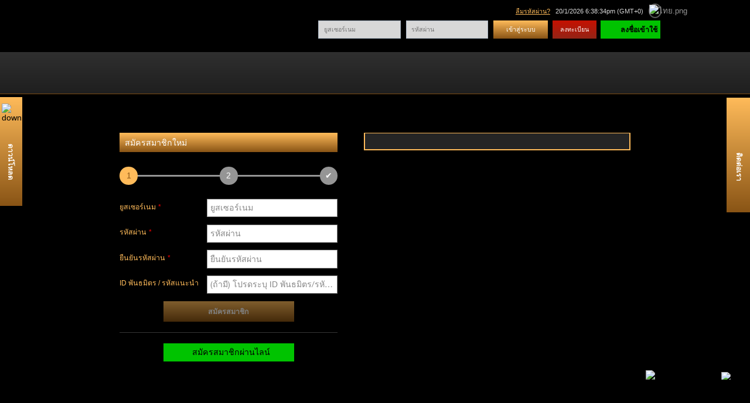

--- FILE ---
content_type: text/html
request_url: https://www.u31uu.com/register
body_size: 9497
content:
<!DOCTYPE html>


<html lang="th">

    <head>
        <meta charset="utf-8" />
        <!-- dont touch below part in local -->
        <link rel="shortcut icon" href="/favicon.ico" />
        <link rel="apple-touch-icon" href="/public/html/logo/img_logo_150.png">
        
        <meta id="meta-viewport" name="viewport" content="initial-scale=1.0, width=device-width" />
        <meta name="theme-color" content="#ffffff" />
        <meta name="theme-color" content="#ffffff" media="(prefers-color-scheme: light)" />
        <meta name="theme-color" content="#ffffff" media="(prefers-color-scheme: dark)" />
        <meta name="robots" content="noindex, nofollow">
        


        
        
        
<script async src="/public/html/scripts/custom-event-scripts.js"></script>

        
        
        
        
        <script>
            // Define a global object if it doesn't exist
            if (typeof global === 'undefined') {
                var global = window;
            }
            window.APP_VERSION = '10.1.16c';
        </script>
        <script>
            var newCachedTimeStamp = "1768550801015" || '';
            var cachedTimeStamp = "1767076202999";
            var dynamicWebDataStaticDomains = "static-10.m-forces.com static-11.m-forces.com static-12.m-forces.com";
            var dynamicWebDataDisableStaticDomain = "1";
            var dynamicWebDataIsEnterpriseDomain = "1";
            var dynamicWebDataIsOnMaintenance = "" || '0';
        </script>
        <link rel="manifest" href="/manifest.json" />
        <script id="sp_preflightTranslation"></script>
        
        
        

        
        <script id="sp_preConfig">var merchantCode="u31";var globMerchantName="U31";var styleGroup="u31";var time="1767949624521";var imagesTemplate={"submenu_icon":{"web":"ds6","mobile":"ds6"},"disabledTemplate":{"provider_landing_icon":{"web":["C","S","CF","ES","P"]}}};var portalSettings={"domain":"www.u319999.com","staticAssetsDomain":{"u31.bet":[""],"u31.game":[""],"u31.games":[""],"u31.la":[""],"u31.pro":[""],"u31tha.com":[""],"u31th.com":[""],"u31.vip":[""],"u31vip.com":[""],"u31.win":[""],"u310000.com":[""],"u3101.com":[""],"u3103.com":[""],"u3105.com":[""],"u3106.com":[""],"u3107.com":[""],"u3108.com":[""],"u3109.com":[""],"u3110.com":[""],"u31111.com":[""],"u312222.com":[""],"u31333.com":[""],"u3138.com":[""],"u3139.com":[""],"u3140.com":[""],"u3142.com":[""],"u3147.com":[""],"u3149.com":[""],"u3150.com":[""],"u3151.com":[""],"u3153.com":[""],"u3154.com":[""],"u31555.com":[""],"u31666.com":[""],"u31777.com":[""],"u31888.com":[""],"u319999.com":[""],"u31a.com":[""],"u31.am":[""],"u31app.club":[""],"u31app.com":[""],"u31b.com":[""],"u31c.com":[""],"u31.club":[""],"u31.com":[""],"u31d.com":[""],"u31e.com":[""],"u31f.com":[""],"u31g.com":[""],"u31h.com":[""],"u31i.com":[""],"u31ii.com":[""],"u31j.com":[""],"u31k.com":[""],"u31thailand.com":[""],"u31uu.com":[""],"u31vip.cc":[""],"u31ww.com":[""],"u31y.com":[""],"default":["https://static-10.m-forces.com","https://static-11.m-forces.com","https://static-12.m-forces.com"]},"name":"U31","languages":"EN_TH,TH_TH,ZH_TH,VI_VN,EN_VN,ZH_VN","defaultLanguage":"TH_TH","currencies":"THB,VND","defaultCurrency":"THB","telCodes":"66,84","country":"TH","affCurrency":"TH","leftBannerObj":{"gameCode":"s7Dragons","provider":"NS"},"hideAnnouncement":true,"showMobileBottomNavbar":true,"showGameMaintenance":false,"profileConfiguration":{"showLineLink":true},"requiredContent":{"casino-content":true},"myreferral":{"type":{"ALL":null,"THB":"combined"},"customizes":{"customQRCode":{"ALL":null,"THB":{"border":true,"qrMaxDimension":90}}}},"showMNavHeaderMail":true,"promoCheckPrompt":true,"showReferralQR":true,"hideProviderCategory":true,"affFeatures":{"enableCrypto":true,"affAccountPageSettings":{"collapsibleMenu":true}},"getPromoCodeByPlatform":true,"features":{"floatingIconSettings":{"showSlidingFloatingIcons":{"ALL":false,"THB":true}},"showProviderFloatingBanner":{"THB":true},"eWalletSettings":{"downloadBoxInfo":{"UMPAY":{"bankCodeDisplay":"UMPay","href":"https://umpay.me/"},"OKWALLET":{"bankCodeDisplay":"OKPay","href":"https://1.okwallet.cc/"}}},"historyLandingSettings":{"enableSportOutstanding":true,"enableFreeSpinHistory":true},"announcementConfig":{"showMaintenanceAnnounce":true},"accountPageSettings":{"collapsibleMenu":true},"reloadSettings":{"web":{"hideMemberReloadBankSelection":true},"mobile":{"hideMemberReloadBankSelection":true}},"loadingSettings":{"disablePuffLoading":true},"showAnnouncementHeaderIcon":{"imgPath":"/public/html/images/icon/announcement_logo.gif"},"hotGameSliderSettings":{"slidesToShow":6,"hideProviderCategory":true},"quickpayTransferAmount":"50,100,500,1000,2000,3000","qrcodePaySettings":{"isDepositIcon":true,"use3Layers":true},"quickpaySettings":{"isDepositIcon":true},"p2pTransferSettings":{"isDepositIcon":true,"use3Layers":true,"p2pTransferAmount":{"ALL":{"en":"50,100,500,1000,2000,3000"}}},"affiliateContactUsSettings":{"contactList":{"EN_TH":[{"name":"Telegram","svgName":"96b-telegram","desc":"u31thailand","redirectName":"Telegram"}],"TH_TH":[{"name":"Telegram","desc":"u31thailand","redirectName":"Telegram"}],"ZH_TH":[{"name":"Telegram","desc":"u31thailand","redirectName":"Telegram"}]}},"cryptoDepositSettings":{"showImgOption":true},"tmBankQRSettings":{"showImgOption":true,"showCustomArticle":true,"isCustomArticlePath":true,"tmQRTransferAmount":{"ALL":{"en":"50,100,500,1000,2000,3000"}}},"sidebannerSettings":{"customContactSvg":"ddcontact","enableSideBannerDivided":true},"hideNavWallet":true,"loginSettings":{"isHideMobileLoginBreakLineText":true},"beforeLoginBarFeatures":{"showTopForgotPassword":true,"showNavBarSvgIcon":true},"enableRewardPopup":true,"showBothNavigateAfterLogin":true,"externalSocialMedia":{"line":{"THB":true}},"providerPageSettings":{"isUsei18n":true,"slotIndex":{"enableWinnerCarousel":true,"disableDefaultWhiteLabelImg":true},"lottery":{"providerGamesSet":"s2","enableEdDrawResults":true,"customLayout":{"SPL":{"web":{"isEnable":true,"providerGamesSet":"s2"},"mobile":{"isEnable":true}}}},"fastgames":{"providerGamesSet":"s3"},"enableRecentGame":true},"showMobileCustomReloadArticle":true,"isCustomMenu":true,"hideMemberReloadBankSelection":true,"loadCustomTranslation":true,"homeWalletSeamless":true,"quickpayEnabled":true,"showMNavHeaderLanguage":true,"hideHotGameDownloadSB":false,"enableOverlayForProvider":["FG","L"],"hideAnnouncementBar":{"web":false,"mobile":false},"hideMobileProviderCategory":{"lottery":true,"fishing":true,"games":true},"ceremonySettings":{"ceremoryGameTab":"","buttonNavigation":{"web":"/lottery-landing","mobile":"/lottery/ed"},"startDate":"2025-06-14T00:00:00Z","buttonLaunchGameAfterLogin":{"provider":"ED","category":"L","gameCode":"Eday","isFun":false},"hideLogo":false,"customLogo":{"ALL":{"en":"/public/html/images/home_img/custom-ceremory-logo-en.png","th":"/public/html/images/home_img/custom-ceremory-logo-th.png","zh":"/public/html/images/home_img/custom-ceremory-logo-en.png"}},"customVideoCompleteBanner":{"web":{"ALL":{"en":{"isEnable":true,"customUrl":"/public/html/images/home_img/custom-ceremory-video-en-bg.webm"},"th":{"isEnable":true,"customUrl":"/public/html/images/home_img/custom-ceremory-video-th-bg.webm"},"zh":{"isEnable":true,"customUrl":"/public/html/images/home_img/custom-ceremory-video-en-bg.webm"}}},"mobile":{"ALL":{"en":{"isEnable":true,"customUrl":"/public/html/images/home_img/custom-ceremory-video-en-bg.mp4"},"th":{"isEnable":true,"customUrl":"/public/html/images/home_img/custom-ceremory-video-th-bg.mp4"},"zh":{"isEnable":true,"customUrl":"/public/html/images/home_img/custom-ceremory-video-en-bg.mp4"}}}}},"jackpotCurrencyDisplay":true,"jackpotDisplayBackground":"jackpotGif","loadHomeLandingPage":true,"getAnnoucementStyle":true,"showHomePromotions":true,"changeSubmenuRedirectToLandingpage":true,"hideMobilePokerBottomBanner":true,"hideMobileCasinoBottomBanner":true,"onlineTransferAmount":"500,1000,3000,5000,10000,30000","p2pTransferAmount":"50,100,500,1000,2000,3000","tmQRTransferAmount":"50,100,500,1000,2000,3000","reloadTransferAmount":"300,700,1500,3000,5000,10000","qrpayTransferAmount":"50,100,500,1000,2000,3000","depositTabOrdering":["qrpay","onlinetransfer","reload","quickpay"],"showBankDetailContactSupportNote":true,"navbarSettings":{"mobile":{"showMNavHeaderLanguageAfterLogin":true,"customBrandLogoObj":"/public/html/images/home_img/m-merchant-logo.png","showTranslateText":true,"bottomNavbarItems":{"beforeLogin":[{"id":1,"text":"Home","svgname":"home","path":"/public/html/images/home_img/ftrmenu-home.png","route":"/home","translate":"global:global.menu.home","enableSvgImg":true},{"id":2,"text":"Join","svgname":"join","path":"/public/html/images/home_img/ftrmenu-join.png","route":"/register","translate":"home:home.mobile.register","enableSvgImg":true},{"id":3,"text":"Login","svgname":"Login","path":"/public/html/images/home_img/ftrmenu-login.png","route":"/login","translate":"home:home.mobile.login"},{"id":4,"text":"Promotion","svgname":"promotion","path":"/public/html/images/home_img/ftrmenu-promo.png","route":"/promotion","translate":"home:home.mobile.promotionShort","enableSvgImg":true},{"id":5,"text":"Referral","svgname":"myreferral","route":"/myaccount/referral","translate":"global:global.submenu.home.referral","svgType":"SVGMyAcc","enableSvgImg":true}],"afterLogin":[{"id":1,"text":"Home","svgname":"home","path":"/public/html/images/home_img/ftrmenu-home.png","route":"/home","translate":"global:global.menu.home","enableSvgImg":true},{"id":2,"text":"Deposit","svgname":"deposit","svgType":"SVGMyAcc","route":"/myaccount/deposit","translate":"global:global.menu.deposit","enableSvgImg":true},{"id":3,"text":"Promotion","svgname":"promotion","path":"/public/html/images/home_img/ftrmenu-promo.png","route":"/promotion","translate":"home:home.mobile.promotionShort","enableSvgImg":true},{"id":4,"text":"Withdrawal","svgname":"withdraw","svgType":"SVGMyAcc","path":"/public/html/images/drawer_img/icons/withdraw.png","route":"/myaccount/withdraw","translate":"global:global.menu.withdrawal","enableSvgImg":true},{"id":5,"text":"Referral","svgname":"myreferral","route":"/myaccount/referral","translate":"global:global.submenu.home.referral","svgType":"SVGMyAcc","enableSvgImg":true}],"affAfterLogin":[{"id":1,"text":"Home","svgname":"home","path":"/public/html/images/home_img/ftrmenu-home.png","route":"/home","translate":"global:global.menu.home"},{"id":2,"text":"Deposit","svgname":"deposit","path":"/public/html/images/home_img/ftrmenu-deposit.png","route":"/deposit","translate":"global:global.menu.account.deposit"},{"id":3,"text":"Promotion","svgname":"promotion","path":"/public/html/images/home_img/ftrmenu-promo.png","route":"/promotion","translate":"home:home.mobile.promotionShort"},{"id":4,"text":"Withdraw","svgname":"withdraw","path":"/public/html/images/home_img/ftrmenu-withdraw.png","route":"/withdraw","translate":"global:global.menu.account.withdraw"},{"id":5,"text":"Live Chat","path":"/public/html/images/home_img/ftrmenu-chat.png","svgname":"livechat","route":"/","translate":"global:footer.livechat"}]},"hideLanguageArrow":true,"showSidebarSettings":true,"showSidebarDownloadApp":{"logo":"/public/html/images/drawer_img/sidebar-download-logo.png","text":{"ALL":{"en":"Get instant notifications with the U31 app","th":"รับการแจ้งเตือนทันทีด้วยแอป U31","zh-CN":"通过U31应用程序即时接收通知","vi":"Nhận thông báo ngay lập tức với ứng dụng U31"}}}}},"buttonAlignedWithDate":true,"showMobileCustomDepositArticle":true,"showMobileCustomQuickPayArticle":true,"showQRMobileDefaultContent":true,"p2pTransferEnabled":true,"homeLiveTVListReorder":null,"directAffiliateToCorrectLanguage":true,"depositPagesSettings":{"enableJsonApi":false},"depositSettings":{"svgIcon":true,"templateGridView":true,"customTabIcon":{"en-th":{"qrpay":{"recommendIcon":"/public/html/images/home_img/icon-recommend.gif","realTimeIcon":"/public/html/images/home_img/realTime_en.gif"},"eWalletApps":{"recommendIcon":"/public/html/images/home_img/icon-recommend.gif","realTimeIcon":"/public/html/images/home_img/realTime_en-ewallet.gif"}},"th-th":{"qrpay":{"recommendIcon":"/public/html/images/home_img/icon-recommend.gif","realTimeIcon":"/public/html/images/home_img/realTime_th.gif"},"eWalletApps":{"recommendIcon":"/public/html/images/home_img/icon-recommend.gif","realTimeIcon":"/public/html/images/home_img/realTime_th-ewallet.gif"}}},"customDepositOptions":{"B":{"img":"/public/html/default_whitelabel/shared-image/settings/sp2/onlinetransfer.svg"},"BQR":{"img":"/public/html/default_whitelabel/shared-image/settings/sp2/bankqr.svg"},"QR":{"img":"/public/html/default_whitelabel/shared-image/settings/sp2/qrpay.svg"},"P2P":{"img":"/public/html/default_whitelabel/shared-image/settings/sp2/p2p.svg"},"TQR":{"img":"/public/html/default_whitelabel/shared-image/settings/sp2/trueMoneyQR.svg"},"CT":{"img":"/public/html/default_whitelabel/shared-image/settings/sp2/crypto.svg"},"R":{"img":"/public/html/default_whitelabel/shared-image/settings/sp2/tm.svg"}},"enableReminderPopup":{"THB":{"qrPay":true,"customCloseBtn":{"srcSVG":"/public/html/images/common_img/announcement-close-btn.svg"},"trueMoneyQr":true}},"customCountdown":5},"rewardTypeList":[{"value":"","desc":"transaction:transaction.history.filter.all"},{"value":"ACTIVITY_POINT","desc":"settings:settings.missiondiary.rewardType.activityPoint"},{"value":"FIXED_BONUS_REWARD","desc":"settings:settings.missiondiary.rewardType.fixedBonusReward"},{"value":"RANDOM_BONUS_REWARD","desc":"settings:settings.missiondiary.rewardType.randomBonusReward"}],"homePageSettings":{"showHomeSlotsLanding":true,"showHomeTopRanking":true,"showMobileHomeVideoFeature":true,"showMiniLeaderboard":true,"miniLeaderBoardGame":{"category":"SLOT","gameCode":"sCaiShen","id":"sCaiShen","provider":"NS","isFun":false}},"enableLuckyWheel":{"customLuckyWheelTnc":"dynamicComponent","customPopupMsg":{"isLastDepositOutOfRange":{"ALL":{"en":"Members do not have the right to spin the lucky wheel due to no deposit (minimum {{minDeposit}} baht) within 30 days.","th":"สมาชิกไม่มีสิทธ์หมุนวงล้อนําโชดเนืองจากไม่มีการฝากเงิน (ขั่นตํ่า{{minDeposit}}บาท ) ภายใน 30 วัน","zh-CN":"由于会员在30天内没有进行存款（至少{{minDeposit}}泰铢），因此不能参加幸运轮盘活动。","vi":"Thành viên không có quyền quay vòng quay may mắn do không nạp tiền (tối thiểu {{minDeposit}} ) trong vòng 30 ngày."}}},"newLuckyWheel":{"default":false,"THB":true,"VND":true},"isUsingSSBOContent":true,"popupMsg":{"isLastDepositOutOfRange":{"en":"Members do not have the right to spin the lucky wheel due to no deposit (minimum {{minDeposit}} baht) within 30 days.","th":"สมาชิกไม่มีสิทธ์หมุนวงล้อนําโชดเนืองจากไม่มีการฝากเงิน (ขั่นตํ่า{{minDeposit}}บาท ) ภายใน 30 วัน","zh-CN":"由于会员在30天内没有进行存款（至少{{minDeposit}}泰铢），因此不能参加幸运轮盘活动。","vi":"Thành viên không có quyền quay vòng quay may mắn do không nạp tiền (tối thiểu {{minDeposit}} ) trong vòng 30 ngày."}}},"enableMissionDiary":true,"bankQRSettings":{"bankQRTransferAmount":"50,100,500,1000,2000,3000","showImgOption":true},"hideInfoCenterHeader":true,"useLanguageAffiliateUrl":{"EN_TH":"https://aff.u31.com/en-th/home","TH_TH":"https://aff.u31.com/th-th/home","ZH_TH":"https://aff.u31.com/zh-th/home","EN_VN":"https://aff.u31.com/en-vn/home","VI_VN":"https://aff.u31.com/vi-vn/home","ZH_VN":"https://aff.u31.com/zh-vn/home"},"enableReferral":true,"mobileWalletSettings":{"customSVG":{"transfer":"transferall"}},"floatingFreeSpinSettings":{"mobile":{"floatIcon":"/public/html/default_whitelabel/shared-image/freespin-popup/float-icon.png","popupImage":"/public/html/default_whitelabel/shared-image/freespin-popup/popup-image.png"},"web":{"floatIcon":"/public/html/default_whitelabel/shared-image/freespin-popup/float-icon.png","popupImage":"/public/html/default_whitelabel/shared-image/freespin-popup/popup-image.png"},"showFloatingIconByClaimTime":true}},"showMobileDepositDisplayInfo":true,"replaceMobileDepositDisplayInfo":{"TH_TH":true,"EN_TH":true,"ZH_TH":true,"VI_VN":true,"EN_VN":true,"ZH_VN":true},"replaceMobileReloadDisplayInfo":{"TH_TH":true,"EN_TH":true,"ZH_TH":true,"VI_VN":true,"EN_VN":true,"ZH_VN":true},"replaceMobileQuickPayDisplayInfo":{"TH_TH":true,"EN_TH":true,"ZH_TH":true,"VI_VN":true,"EN_VN":true,"ZH_VN":true},"images_template":{"download_banner":"s2","provider_banner":"s1","provider_category_landing_banner":"s1","provider_landing_icon":"s1","footer_icon":"s1"},"hideLiveCasinoBetButton":true,"footerBankBaseOnCountry":"none","hideHotGameDefaultArrow":false,"isIndexPage":true,"showSearchBar":true,"memberBankAsMandatory":true,"registrationUniqueFullNameCheck":false,"registrationUniquePhoneCheck":true,"hideDeleteBankAccount":true,"hideAddBankAccount":true,"disableDecimalWithdraw":false,"hideCashDeposit":false,"requiredReceiptForOnlineBanking":true,"enableReloadDepositMethod":true,"reloadRequiredMemberBank":false,"expressDepositEnabled":false,"bankAppsEnabled":[],"lineDepositCurrencies":[],"showSSLogo":true,"affiliateUrl":"https://aff.u319999.com","registerConfiguration":{"showRegTopImage":"/public/html/images/home_img/reg-top.png","isLineRegisterButtonUnderMobile":true,"isHideMobileRegisterLineTitle":true,"isHideMobileRegisterBreakLineText":true,"showMobileExpandMemberBenefits":true,"hideToggleMemberBenefitModalBtn":true,"otherContacts":[{"type":"LINE","isMandatory":true,"currencies":["THB"]}],"isFullName":true,"hideEmail":true,"hideDob":true,"hideRegistrationOtherBank":true,"enableOTP":true,"hideTitle":true,"postbackProvider":"PROPELLERADS"},"otherContacts":[{"type":"LINE","isMandatory":true,"currencies":["THB"]},{"type":"LINE","isMandatory":true,"currencies":["THB"]},{"type":"LINE","isMandatory":true,"currencies":["THB"]}],"requiredReceiptForCashDeposit":null,"enableCryptoTab":null,"hideExpressDepositManualMethod":null,"cashDepositEnabled":null,"registerHideEmail":null,"registerHideCurrency":null,"registerHideDob":null,"registerHideAff":null,"showDesktopReferralContainer":true,"showCustomDepositArticle":true,"showCustomReloadArticle":true,"showCustomQuickPayArticle":true,"showCustomQRPayArticle":true,"p2pTransferEnabled":true,"homeLiveTVListReorder":null,"showCustomWithdrawArticle":null,"hideRobotMeta":null,"siderBarLeftBanner_none":true,"hideMRegisterLogo":true,"isMultipleProvider":true,"mediaShareDesc":{"referral":{"EN_TH":"ลทบ.รับฟรี188 ฝากแรก100รับ300","TH_TH":"ลทบ.รับฟรี188 ฝากแรก100รับ300","ZH_TH":"ลทบ.รับฟรี188 ฝากแรก100รับ300"}},"disableMobileNavTitleAndBackButton":true,"enableMasterSwitch":false,"allowSpecialCode":true,"applyNewSVG":true};var languageList=['en-th','th-th','zh-th','vi-vn','en-vn','zh-vn'];var isCustomHotGameSlider="true";var isCustomCustomSlotSettings="true";var isCustomSlotJson="true";var homeTemplate="dynamicHome";var m_homeTemplate="dynamicHome";var mobileWalletTemplate="mobileWallet04";var navbarTemplate="navbar4";var promotionTemplate="promotion1";var liveTVTemplate="liveTv1";var liveScoreTemplate="liveScore1";var sportTemplate="sport1";var footerTemplate="dynamicFooter";var m_footerTemplate="dynamicFooter";var m_sidebarTemplate="sidebar01";var sidebannerTemplate="d_sideBanner_ss2";var registerTemplate="register1";var m_registerTemplate="m_register1";var m_bottomNavbarTemplate="bottomNav2";var m_loginTemplate="mLogin3";var eSportTemplate="eSport1";var beforeloginbarTemplate="beforeLoginBar02";var afterloginbarTemplate="afterLoginBar08";var casinoIndexTemplate ="d_casinoIndex_ss2";var m_casinoIndexTemplate ="casinoIndex2";var m_casinoTemplate ="d_mCasino_landing";var slotIndexTemplate ="slotIndex3";var m_slotTemplate ="slot1";var m_slotIndexTemplate ="slotIndex2";var sportIndexTemplate ="sportIndex2";var m_sportIndexTemplate ="sportIndex1";var fishingIndexTemplate ="fishingIndex5";var m_fishingIndexTemplate ="fishingIndex1";var m_fishingTemplate="fishing2";var fastgamesTemplate="fastgames01";var m_fastgamesTemplate="fastgames01";var gamesIndexTemplate ="gamesIndex2";var m_gamesTemplate ="games2";var lotteryIndexTemplate ="lotteryIndex2";var m_lotteryTemplate ="lottery2";var m_lotteryIndexTemplate ="lotteryIndex2";var pokerIndexTemplate="d_pokerIndex_ss2";var myreferralTemplate="myreferral2";var m_myreferralTemplate="myreferral2";var psy8Template="psy801";var m_psy8Template="m_psy801";var miniLeaderboardTemplate="mini_leaderboard2";var m_miniLeaderboardTemplate="m_mini_leaderboard2";var shareModalTemplate="d_shareModal01";var m_shareModalTemplate="d_shareModal01";var addBankDialogTemplate="d_addBankDialog2";var m_addBankDialogTemplate="d_addBankDialog2";var affBankTransferTemplate="temp_bankTransfer";var m_affBankTransferTemplate="temp_bankTransfer";var bankTransferTemplate="temp_BankTransfer";var m_bankTransferTemplate="temp_BankTransfer";var affCryptoTemplate="temp_crypto";var m_affCryptoTemplate="temp_crypto";var cryptoDepositTemplate="temp_crypto";var m_cryptoDepositTemplate="temp_crypto";var cryptoTemplate="temp_crypto";var m_cryptoTemplate="temp_crypto";var expressLandingTemplate="temp_ExpressDeposit";var m_expressLandingTemplate="temp_ExpressDeposit";var lineDepositTemplate="temp_LineDeposit";var m_lineDepositTemplate="temp_LineDeposit";var p2pTransferTemplate="d_p2ptransfer_ss2";var m_p2pTransferTemplate="d_p2ptransfer_ss2";var quickPayTemplate="temp_QuickPay";var m_quickPayTemplate="temp_QuickPay";var reloadTemplate="temp_reload";var m_reloadTemplate="temp_reload";var depositBankQrTemplate="d_bankqr_ss2";var m_depositBankQrTemplate="d_bankqr_ss2";var cardPaymentTemplate="temp_cardPayment";var m_cardPaymentTemplate="temp_cardPayment";var eWalletAppsTemplate="d_eWalletApps_ss2";var m_eWalletAppsTemplate="eWalletApps_ss2";var mobileCardTemplate="temp_mobileCard";var m_mobileCardTemplate="temp_mobileCard";var qrcodePayTemplate="temp_qrcode";var m_qrcodePayTemplate="temp_qrcode";var depositTmQrTemplate="d_trueMoneyQR_ss2";var m_depositTmQrTemplate="d_trueMoneyQR_ss2";var bankAppsTemplate="temp_bankApps";var m_bankAppsTemplate="temp_bankApps";var sixDigitPinTemplate="sixDigitPin_ss2";var m_changeProviderPasswordTemplate="d_changeProviderPassword00";var missionDiaryTemplate="d_missionDiary_ss2";var m_missionDiaryTemplate="d_missionDiary_ss2";var missionDiaryClaimDialogTemplate="d_missionDiaryClaimDialog_ss2";var m_missionDiaryClaimDialogTemplate="d_missionDiaryClaimDialog_ss2";var isAnnouncementV2="true";var freeSpinHistoryTemplate="freeSpinHistory";var m_freeSpinHistoryTemplate="freeSpinHistory";var isMainRouteV2="true";var luckyWheelLandingTemplate="luckyWheel_03";var m_luckyWheelLandingTemplate="m_LuckyWheel_03";
var defaultSettings={"ceremoryBanner":{"showBanner":true,"isGifBanner":true,"isGifCompleteBanner":true,"hideLogo":{"web":false,"mobile":true},"buttonNavigation":{"web":{"afterCountdown":"/casino-landing","beforeCountdown":"https://pp88.asia/tournament/jingle-golden-kickoff-2026"},"mobile":{"afterCountdown":"/casino/ppl","beforeCountdown":"https://pp88.asia/tournament/jingle-golden-kickoff-2026"}}}};

var countryLanguageKey="TH_TH";
</script>
        <script async src="/public/html/scripts/custom-event-scripts.js?ts=1767949624521"></script>
        <script id="sp_language"></script>
        <script id="sp_robotCanonical"></script>

        <script>
            (function () {
                if (window.appLayoutPro) {
                    try {
                        var match = document.cookie.match(/(?:^|;\s*)viewMode=([^;]+)/);
                        var viewMode = match ? decodeURIComponent(match[1]) : null;
                        var meta = document.querySelector('meta[name="viewport"]');
                        if (!meta) {
                            meta = document.createElement('meta');
                            meta.name = 'viewport';
                            document.head.appendChild(meta);
                        }
                        if (viewMode === 'web') {
                            meta.setAttribute('content', 'width=1024');
                        } else {
                            meta.setAttribute('content', 'width=device-width, initial-scale=1');
                        }
                    } catch (e) {}
                }
            })();
        </script>

        <script>
            document.addEventListener('DOMContentLoaded', function () {
                function lcpToggle() {
                    const lcp = document.getElementById('lcp-home-banner');

                    setTimeout(() => {
                        try {
                            lcp.style.display = 'none';
                        } catch (err) {
                            console.error('[Error] LCP Toggle: ', err);
                        }
                    }, 1200);
                }
                lcpToggle();
            });

            function setBodyId() {
                document.body.id = 'MC' + window.styleGroup;
            }
            window.onload = setBodyId;
            window.templateLayoutLoaded = true;

            const dynamicTimeStamp = (window && (Number(window.newCachedTimeStamp || window.cachedTimeStamp) || window.time)) || '';

            function checkAppLayoutLiteEnabled() {
                return (
                    !window.isAffiliate &&
                    (window.appLayoutLite === 'true' ||
                        window.appLayoutLite === true ||
                        (Array.isArray(window.appLayoutLite) && window.appLayoutLite.includes(window.location.hostname)))
                );
            }

            function setupCSS() {
                var doc = document.createElement('link');
                doc.setAttribute('id', 'templated-css');
                doc.setAttribute('rel', 'stylesheet');
                doc.setAttribute('as', 'style');
                doc.onload = function () {
                    setTimeout(function () {
                        window.cssLoaded = true;
                    }, 0);
                };
                doc.setAttribute('href', `/sp-css/css/${window.APP_VERSION ? window.APP_VERSION + '/' : ''}custom.css?v=${dynamicTimeStamp}`);
                document.head.appendChild(doc);
            }
            if ((!window.appLayoutV2 && !checkAppLayoutLiteEnabled()) || window.isAffiliate) {
                setupCSS();
            }

            async function injectGlobalsFromJSON(url) {
                if (window.appLayoutLite && window.isAffiliate) {
                    try {
                        const data = await fetch(url).then((res) => res.json());
                        if (!!window.portalSettings && data.portalSettings) {
                            Object.assign(window.portalSettings, data.portalSettings);
                            delete data.portalSettings;
                        }
                        Object.assign(window, data);
                    } catch (err) {
                        console.error('Failed to inject from JSON:', err);
                    }
                }
            }

            injectGlobalsFromJSON('/public/html/settings/aff-settings-injection.json');

            function setupLibrary() {
                var doc = document.createElement('script');
                doc.setAttribute('id', 'spl-index');
                doc.defer = true;
                doc.src = `/spl/${window.APP_VERSION ? window.APP_VERSION + '/' : ''}index.js?v=${dynamicTimeStamp}`;
                document.head.appendChild(doc);
            }
            if (!checkAppLayoutLiteEnabled()) {
                setupLibrary();
            }

            function setupPlayerjs() {
                var doc = document.createElement('script');
                doc.setAttribute('id', 'playerjs');
                doc.defer = true;
                doc.src = `/shared/js/player-0.1.0.min.js?v=${dynamicTimeStamp}`;
                document.head.appendChild(doc);
            }
            if (!window.appLayoutV2 && !checkAppLayoutLiteEnabled()) {
                setupPlayerjs();
            }

            var language = localStorage.getItem('LANGUAGE_CURRENCY');
            function openLiveChatPublicDefault() {
                window.SPL_Content.getContact(language, 'web').then((data) => {
                    if (data) {
                        for (let i = 0; i < data.length; i++) {
                            if (data[i].name === 'LiveChat') {
                                window.open(data[i].url, '', 'width=500,height=700,toolbar=no,location=no,directories=no,status=yes,menubar=no,scrollbars=no');
                                break;
                            }
                        }
                    }
                });
            }
            function openLiveChatPublic() {
                if (typeof window.openLiveChatPublicCustom === 'function') {
                    window.openLiveChatPublicCustom();
                } else {
                    openLiveChatPublicDefault();
                }
            }
        </script>
        <script>
            function unhideFooter() {
                var seoContentDivs = document.getElementsByClassName('seo-content-wrap');
                var footerSeeMoreButtom = document.getElementById('footer-see-more-button');
                var footerSeeLessButtom = document.getElementById('footer-see-less-button');

                if (seoContentDivs && seoContentDivs.length > 0 && footerSeeMoreButtom && footerSeeLessButtom) {
                    for (let i = 0; i < seoContentDivs.length; i++) {
                        if (i === 0) {
                            seoContentDivs[i].classList.add('hide');
                        }
                        if (i !== 0) {
                            seoContentDivs[i].style.display = 'block';
                            seoContentDivs[i].classList.add('show');
                        }
                    }
                    footerSeeMoreButtom.style.display = 'none';
                    footerSeeLessButtom.style.display = 'block';
                    footerSeeMoreButtom.classList.remove('show');
                    footerSeeLessButtom.classList.add('show');
                }
            }

            function hideFooter() {
                var seoContentDivs = document.getElementsByClassName('seo-content-wrap');
                var footerSeeMoreButtom = document.getElementById('footer-see-more-button');
                var footerSeeLessButtom = document.getElementById('footer-see-less-button');

                if (seoContentDivs && seoContentDivs.length > 0 && footerSeeMoreButtom && footerSeeLessButtom) {
                    for (let i = 0; i < seoContentDivs.length; i++) {
                        if (i === 0) {
                            seoContentDivs[i].classList.remove('hide');
                        }
                        if (i !== 0) {
                            seoContentDivs[i].style.display = 'none';
                            seoContentDivs[i].classList.remove('show');
                        }
                    }
                    footerSeeMoreButtom.style.display = 'block';
                    footerSeeLessButtom.style.display = 'none';
                    footerSeeMoreButtom.classList.add('show');
                    footerSeeLessButtom.classList.remove('show');
                }
            }

            function enhancedUnhideFooter() {
                var dynamicSeoFooterContent = document.getElementById('seo-footer-content');
                if (dynamicSeoFooterContent.classList.contains('seo-footer-content-hide')) {
                    dynamicSeoFooterContent.classList.remove('seo-footer-content-hide');
                    dynamicSeoFooterContent.classList.add('seo-footer-content-show');
                }
                var footerSeeMoreButtom = document.getElementById('footer-see-more-button');
                var footerSeeLessButtom = document.getElementById('footer-see-less-button');
                footerSeeMoreButtom.style.display = 'none';
                footerSeeLessButtom.style.display = 'block';
            }
            function enhancedHideFooter() {
                var dynamicSeoFooterContent = document.getElementById('seo-footer-content');
                if (dynamicSeoFooterContent.classList.contains('seo-footer-content-show')) {
                    dynamicSeoFooterContent.classList.remove('seo-footer-content-show');
                    dynamicSeoFooterContent.classList.add('seo-footer-content-hide');
                }
                var footerSeeMoreButtom = document.getElementById('footer-see-more-button');
                var footerSeeLessButtom = document.getElementById('footer-see-less-button');
                footerSeeMoreButtom.style.display = 'block';
                footerSeeLessButtom.style.display = 'none';
            }

            function seoFooterInfoCenter(path, openUrl) {
                window.open(path, openUrl);
            }

            function toogleSeoFooterAccordion(elem) {
                if (elem) {
                    elem.classList.toggle('active');
                    var panel = elem.nextElementSibling;
                    if (panel) {
                        if (panel.style.display === 'block') {
                            panel.style.display = 'none';
                        } else {
                            panel.style.display = 'block';
                        }
                    }
                }
            }

            function toogleSeoFooterFAQ(elem) {
                let rotateArrow = elem.querySelectorAll('.arrow');
                if (rotateArrow[0].style.transform === '') {
                    rotateArrow[0].style.transform = 'rotateZ(180deg)';
                } else {
                    rotateArrow[0].style.transform = '';
                }

                if (elem) {
                    var panel = elem.nextElementSibling;
                    if (panel) {
                        if (panel.style.display === 'block') {
                            panel.style.display = 'none';
                        } else {
                            panel.style.display = 'block';
                        }
                    }
                }
            }

            function toggleSeoFooterVisible(elemIds) {
                if (Array.isArray(elemIds)) {
                    for (let i = 0; i < elemIds.length; i++) {
                        let elem = document.getElementById(elemIds[i]);
                        toggleVisible(elem);
                    }
                } else {
                    let elem = document.getElementById(elemIds);
                    toggleVisible(elem);
                }
            }

            function toggleVisible(elem) {
                let style = '';
                if (elem) {
                    if (elem.style.display === 'block') {
                        style = 'none';
                    } else {
                        style = 'block';
                    }
                    elem.style.display = style;
                }
            }

            function scrollIntoSection(event) {
                event.preventDefault();
                event.stopPropagation();

                const targetId = event.target.getAttribute('href').substring(1);
                const section = document.getElementById(targetId);

                if (section) {
                    section.scrollIntoView({ behavior: 'smooth', inline: 'center', block: 'center' });
                }
            }
        </script>
      <script type="module" crossorigin src="/assets/10.1.16c/index.6f946c07.1768550088371.js"></script>
    </head>

    <body class="notranslate">
        <div
            id="lcp-home-banner"
            style="
                position: fixed;
                width: 100%;
                height: 100%;
                top: 50%;
                left: 50%;
                text-align: center;
                transform: translate(-50%, -50%);
                background: var(--body-background-color, #000);
                z-index: 10000;
            "
        >
            <picture>
                
                
                
			<div style="position: absolute; left: 50%; top: 50%; transform: translate(-50%, -50%)" class="lcp-home-banner_loading-icon">
				<img
					fetchpriority="high"
					loading="lazy"
					style="width:100%;height:100%;object-fit:contain;"
					alt="big-banner"
					src="/public/html/default_whitelabel/shared-image/icons/puff.svg"
				/>
			</div>
		
            </picture>
        </div>

        <script id="templateHeader"></script>

        



        <noscript>You need to enable JavaScript to run this app.</noscript>
        <div id="root"></div>
        

        


        
        
        

        <div id="seo-footer-container" style="display: none">
            <!-- IF need to open UAT Footer Content need to close below <div></div> -->

            


        </div>

        <!-- END FOOTER -->
        <div id="register-success-container"></div>

        <!-- defer scss commented out for lite app -->

        <!-- <noscript id="deferred-styles">
            <style type="text/css">
                html {
                    background-color: #ffffff;
                }
            </style>
        </noscript> -->
        <script>
            if (!window.appLayoutV2 && !window.appLayoutLite && !window.isAffiliate) {
                const loadDeferredStyles = function () {
                    const addStylesNode = document.getElementById('deferred-styles');
                    const replacement = document.createElement('div');
                    replacement.innerHTML = addStylesNode.textContent;
                    document.body.appendChild(replacement);
                    addStylesNode.parentElement.removeChild(addStylesNode);
                };
                const raf = requestAnimationFrame || webkitRequestAnimationFrame;
                if (raf) {
                    raf(function () {
                        window.setTimeout(loadDeferredStyles, 0);
                    });
                } else {
                    window.addEventListener('load', loadDeferredStyles);
                }
            }
        </script>
    </body>
</html>
<!--ENDOFSITE-->

--- FILE ---
content_type: text/css
request_url: https://www.u31uu.com/assets/10.1.16c/password-strength.09763e81.1768550088371.css
body_size: -121
content:
._PasswordStrengthBarContainer_1fnll_1{display:flex;align-items:center;margin:-.1rem 0 .15rem}._PasswordStrengthBar_1fnll_1{display:flex;height:.04rem;width:100%;border-radius:.08rem;background-color:#c8c8c8;margin:0 .06rem 0 0}._PasswordStrengthBarText_1fnll_16{font-size:.12rem}@media (max-width: 768px){._PasswordStrengthBarText_1fnll_16{font-size:.22rem;margin:0 0 0 .3rem}._PasswordStrengthBarContainer_1fnll_1{margin:-.2rem 0 .35rem}._PasswordStrengthBar_1fnll_1{height:.08rem}}


--- FILE ---
content_type: text/css
request_url: https://www.u31uu.com/assets/10.1.16c/login-form.e30116d5.1768550088371.css
body_size: 95
content:
._login-modal-body_x3wte_1{background:rgba(37,37,37,.9);padding:.03rem;height:100%;-webkit-backdrop-filter:blur(.15rem);backdrop-filter:blur(.15rem);box-shadow:0 0 .1rem #0006;border-radius:.06rem}._loginModalRight_x3wte_10{position:absolute;right:.08rem;top:.08rem;margin-right:0;cursor:pointer}._loginForm_x3wte_18{width:100%;margin:0 auto;padding:.24rem}._dropdownContainer_x3wte_24{margin:.16rem 0 .14rem;position:relative}._passDropdownContainer_x3wte_29{margin:0 0 .05rem;position:relative}._hiddenInput_x3wte_34{height:0;padding:0}._registerAcc_x3wte_39{margin:.16rem 0rem 0rem;position:relative;text-align:center}._forgetPasswordBtn_x3wte_45{text-decoration:underline!important;margin:-.15rem 0 0!important}._loginButtonContainer_x3wte_50{float:unset}._loginButton_x3wte_50{width:100%!important;display:flex;justify-content:center;align-items:center;margin-right:0}


--- FILE ---
content_type: text/css
request_url: https://www.u31uu.com/assets/10.1.16c/login-popup.72f626b5.1768550088371.css
body_size: 440
content:
._login-modal-body_1r9zs_1{background:rgba(37,37,37,.9);padding:.03rem;height:100%;-webkit-backdrop-filter:blur(.15rem);backdrop-filter:blur(.15rem);box-shadow:0 0 .1rem #0006;border-radius:.06rem}._loginModalRight_1r9zs_10{position:absolute;right:.08rem;top:.08rem;margin-right:0;cursor:pointer}._loginFormModal_1r9zs_18{width:auto!important}._loginForm_1r9zs_18{width:100%;margin:0 auto;padding:.24rem}._dropdownContainer_1r9zs_28{margin:.16rem 0 .14rem;position:relative}._passDropdownContainer_1r9zs_33{margin:0 0 .05rem;position:relative}._registerAcc_1r9zs_38{margin:.16rem 0rem 0rem;position:relative;text-align:center}._forgetPasswordBtn_1r9zs_44{text-decoration:underline!important;margin:-.15rem 0 0!important}._loginButton_1r9zs_49{width:100%!important}._loginDropdownNavbar7_1r9zs_53{right:1rem}._loginPopup_9eken_1{width:7.2rem;display:grid;background:rgba(0,0,0,.72);grid-template-columns:50% 50%;overflow:visible}._loginPopupWithoutImage_9eken_9{width:3.8rem;background:rgba(0,0,0,.72);overflow:visible}._loginPopupWithoutImage_9eken_9 ._loginContainer_9eken_14{padding:.24rem .2rem;background:#1a1a1a;border-radius:.1rem}._loginPopupWithoutImage_9eken_9 ._loginContainer_9eken_14 ._loginLogoContainer_9eken_19{width:80%}._loginPopupWithoutImage_9eken_9 ._loginContainer_9eken_14 ._loginTitle_9eken_22{text-align:left}._loginContainer_9eken_14{padding:.24rem .2rem;background:rgba(128,113,151,.3);border-radius:.1rem 0 0 .1rem;backdrop-filter:blur(.5rem);-webkit-backdrop-filter:blur(.5rem)}._loginTitle_9eken_22{text-align:center;font-size:.2rem;font-weight:700;margin:0}._loginModalRight_9eken_41{position:absolute;transform:translate(.1rem,-.1rem);z-index:2;cursor:pointer}._rightContainer_9eken_48{border-radius:0 .1rem .1rem 0;overflow:hidden;position:relative}


--- FILE ---
content_type: text/css
request_url: https://www.u31uu.com/assets/10.1.16c/button.d6096921.1768550088371.css
body_size: 246
content:
._button_1om7q_1{font-size:.14rem;background-color:#32265fcc;transition:all .1s;cursor:pointer}._button_1om7q_1:hover{filter:brightness(110%)}._variant-1_1om7q_11{color:#fff;padding:.1rem;min-width:1.2rem;border-radius:.04rem;border:none}._variant-2_1om7q_19{color:#fff;font-size:.12rem;padding:.04rem .12rem;border-radius:.06rem;border:none}._variant-3_1om7q_27{position:relative;color:#fff;padding:.06rem .28rem;font-size:.14rem;text-transform:none;letter-spacing:unset;text-decoration:none;border-radius:.5rem;border:none;background:linear-gradient(90deg,rgba(243,39,242,.2) 0%,rgba(87,43,247,.2) 100%)}._variant-3_1om7q_27:before{content:"";position:absolute;top:0;left:0;right:0;bottom:0;border-radius:.5rem;border:1px solid transparent;background:linear-gradient(45deg,rgb(243,9,242),rgb(87,43,247)) border-box;-webkit-mask:linear-gradient(#fff 0 0) padding-box,linear-gradient(#fff 0 0);-webkit-mask-composite:destination-out;mask-composite:exclude}._variant-3_1om7q_27:hover{filter:unset}._variant-3_1om7q_27:hover:before{filter:brightness(120%)}._variant-4_1om7q_60{position:relative;padding:.1rem .16rem;color:#fff;border:none;border-radius:.06rem;background:linear-gradient(90deg,rgba(243,39,242,.2) 0%,rgba(87,43,247,.2) 100%)}._variant-4_1om7q_60:before{content:"";position:absolute;top:0;left:0;right:0;bottom:0;border-radius:.06rem;border:1px solid transparent;background:linear-gradient(45deg,rgb(243,9,242),rgb(87,43,247)) border-box;-webkit-mask:linear-gradient(#fff 0 0) padding-box,linear-gradient(#fff 0 0);-webkit-mask-composite:destination-out;mask-composite:exclude}._variant-4_1om7q_60:hover{filter:unset}._variant-4_1om7q_60:hover:before{filter:brightness(120%)}._variant-5_1om7q_89{position:relative;color:#fff;width:100%;padding:.06rem .26rem;border:none;border-radius:.5rem;background:linear-gradient(90deg,#f327f2 0%,#572bf7 100%)}


--- FILE ---
content_type: text/css
request_url: https://www.u31uu.com/assets/10.1.16c/username-password-login.171bc774.1768550088371.css
body_size: -235
content:
._usernamePasswordLoginContainer_oo0rk_1{display:flex}._loginInput_oo0rk_5,._passwordInput_oo0rk_10{width:1.7rem;margin-right:.08rem!important}._loginButton_oo0rk_15{margin-right:.08rem!important}


--- FILE ---
content_type: application/javascript
request_url: https://www.u31uu.com/assets/10.1.16c/floating-notification.0fc3ebe2.1768550088371.js
body_size: 4298
content:
var x=Object.defineProperty;var O=(i,o,t)=>o in i?x(i,o,{enumerable:!0,configurable:!0,writable:!0,value:t}):i[o]=t;var L=(i,o,t)=>(O(i,typeof o!="symbol"?o+"":o,t),t);import{n as u,R as I,j as N,S as F,l as v,r as _}from"./i18n.ef16bdb7.1768550088371.js";import{m as b}from"./store.d313eaf4.1768550088371.js";import{c as D,aB as B}from"./core.91c02f4e.1768550088371.js";import"./index.73d0cf78.1768550088371.js";import{f as y}from"./floatingNotification.action.628a780a.1768550088371.js";import{S as j}from"./index.4f1b34ae.1768550088371.js";import{w as P}from"./withTranslation.2dfd7ff2.1768550088371.js";import"./floatingNotification.constant.27687fe7.1768550088371.js";import"./dayjs.min.5679e575.1768550088371.js";import"./Trans.195ff4cf.1768550088371.js";import"./index.8c5ad19a.1768550088371.js";import"./index.0d3d1c41.1768550088371.js";import"./index.d8d1985d.1768550088371.js";const s={vm:null,init(i){this.vm=i,this.vm.state={beforeLoginNotification:[],afterLoginNotification:[],afterLoginAPIrunCheck:!1,floatingNotificationList:[],actual:[],notificationType:null,currentNotificationIndex:0,testing:"a",closedFloatingNotification:[],count:0,compSettings:{},customTranslationObj:{}}},initCompSettings(){return new Promise(i=>{window.SPL_Content.getBankNameJson(s.vm.props);let o=D.getSettingFromPortalSettings({vm:s.vm,settingName:"floatingNotificationConfiguration",isCurrencyLang:!0}),t={notificationButton:o.notificationButton,alwaysShowNotification:o.alwaysShowNotification};s.vm.setState({compSettings:t},()=>{i()})})},initFloatingNotificationData(i,o=!1){const{user:t}=s.vm.props;t.isLogin?s.getAfterLoginFloatingNotification(i,o):s.getBeforeLoginFloatingNotification(i)},prepareAfterLoginNotification({dataSource:i=[],isDidmount:o=!1}){i.length>0&&(s.vm.props.dispatch(y.getAfterLoginNotification(i)),s.vm.setState({afterLoginNotification:i,afterLoginAPIrunCheck:!0},()=>{s.getNotificationByTimer(o),s.addBackNotifications()}))},getAfterLoginFloatingNotification(i,o=!1){const{language:t,screen:n,user:e}=s.vm.props,{afterLoginNotification:r}=s.vm.props.floatingNotification,{afterLoginAPIrunCheck:a}=s.vm.state;let l=n.viewType;e.isLogin&&e.account&&!a?o?s.prepareAfterLoginNotification({dataSource:r,isDidmount:i}):window.SPL_Member.getAfterLoginFloatingNotificationData({language:t.countryLanguageKey,contentType:l.toUpperCase(),merchantCode:window.merchantCode,memberId:e.account.id}).then(f=>{s.prepareAfterLoginNotification({dataSource:f==null?void 0:f.data,isDidmount:i})}):s.vm.setState({afterLoginNotification:r},()=>{s.addBackNotifications(),s.getNotificationByTimer()})},getBeforeLoginFloatingNotification(i){const{user:o}=s.vm.props,{beforeLoginNotification:t}=s.vm.props.floatingNotification;!o.isLogin&&t&&t.length<1?window.SPL_Content.getBeforeLoginFloatingNotificationData().then(n=>{n&&n.length>0&&(s.vm.props.dispatch(y.getBeforeLoginNotification(n)),s.vm.setState({beforeLoginNotification:n},()=>{s.addBackNotifications(),s.getNotificationByTimer(i)}))}):s.vm.setState({beforeLoginNotification:t},()=>{s.addBackNotifications(),s.getNotificationByTimer(i)})},getNotificationByTimer(){const{beforeLoginNotification:i,afterLoginNotification:o}=s.vm.state,{location:t,user:n}=s.vm.props;let e=i;n.isLogin&&(e=o);let r=null,a=u(Date.now()),l="",f="",g=t.pathname&&t.pathname==="/"?"/home":t.pathname,c="",m="";for(let p=0;p<e.length;p++){if(r=e[p].displayNotification,l=u(e[p].startDateTime),f=u(e[p].endDateTime),c=e[p].displayFrequencyType,m=e[p].displayFrequency,f.diff(a,"days")>23&&(f=u(a).add(23,"d")),l.diff(a,"days")>23&&(l=u(a).add(23,"d")),c&&c!=="ALWAYS"&&c!=="ONCE"&&m){c==="DAY"?c="d":c==="HOUR"?c="h":c==="WEEK"&&(c="w");let d=u(e[p].startDateTime).add(m,c);for(;a===d||a>d;)d=d.add(m,c);s.getClosedNotificationData(e[p].id,d,m,c)}let C=e[p].displayPage==="/"?"/home":e[p].displayPage;if(g.includes(C)){let d=a-l,w=a-f;if(d>0&&w<0){s.addOneNotification(e[p]);let T=f-a;setTimeout(()=>{this.removeOneNotification(e[p])},T)}if(d<0&&w<0){let T=l-a,A=f-a;setTimeout(()=>{s.addOneNotification(e[p])},T),setTimeout(()=>{s.removeOneNotification(e[p])},A)}s.vm.setState({notificationType:r})}else s.removeOneNotification(e[p])}},addBackNotifications(){const{beforeLoginNotification:i,afterLoginNotification:o,count:t}=s.vm.state,{user:n}=s.vm.props;let e=i;n.isLogin&&(e=o);let r=JSON.parse(localStorage.getItem("closedFloatingNotificationContent")),a=JSON.parse(localStorage.getItem("closedFloatingNotification"));if(r&&t===0){let l=r.split(":"),f=a?a.split(","):[];if(l&&l.length>0)for(let g=0;g<l.length;g++){for(let c=0;c<e.length;c++)if(l[g]){if(l[g].includes("_ALWAYS")||e[c].displayFrequencyType==="ALWAYS"){l.splice(g,1);let m=l.length>0?l.join(":"):null;localStorage.setItem("closedFloatingNotificationContent",JSON.stringify(m))}if(l[g]){let m=l[g].split("_");if(e.findIndex(h=>h.id===parseInt(m[1]))<0){l.splice(g,1);let h=l.length>0?l.join(":"):null;localStorage.setItem("closedFloatingNotificationContent",JSON.stringify(h))}}}if(f&&f.length>0)for(let c=0;c<f.length;c++){let m=f[c].split("_"),p=u(Date.now()),h=m[1],S=m[3],C=m[4],d=u(S+" "+C);if((p===d||p>d&&l[g])&&l[g].includes("main_"+h)){l.splice(g,1);let w=l.length>0?l.join(":"):null;localStorage.setItem("closedFloatingNotificationContent",JSON.stringify(w))}}}}s.vm.setState({count:999})},notificationTypeCheck(){const{notificationType:i,oneByOneNotification:o}=s.vm.state;let t=s.vm.state.currentNotificationIndex;if(i==="ONE_BY_ONE"&&o&&o.length>0){let n=[];o[t]&&n.push(o[t]),s.vm.setState({floatingNotificationList:n})}},closeNotification(i,o,t){const{user:n}=s.vm.props;let e=JSON.parse(localStorage.getItem("closedFloatingNotificationContent"));if(e){let r=e.split(":");for(let a=0;a<r.length;a++)if(!r[a].includes("main_"+o+"_id_"+i.id)){let l=null;t==="ALWAYS"?l="main_"+o+"_id_"+i.id+"_ALWAYS":l="main_"+o+"_id_"+i.id,r.filter(c=>c===l).length<1&&r.push(l);let g=r.length>0?r.join(":"):null;localStorage.setItem("closedFloatingNotificationContent",JSON.stringify(g)),s.vm.props.dispatch(y.getCloseNotification(g))}}else{let r=null;t==="ALWAYS"?r="main_"+o+"_id_"+i.id+"_ALWAYS":r="main_"+o+"_id_"+i.id,localStorage.setItem("closedFloatingNotificationContent",JSON.stringify(r)),s.vm.props.dispatch(y.getCloseNotification(r))}t!=="claimed"&&s.floatingNotificationInteraction(n,i,"NON_INTEREST")},removeOneNotification(i){const{floatingNotificationList:o}=s.vm.state;let t=o.findIndex(e=>e.id===i.id),n=o;t>-1&&(n.splice(t,1),s.vm.setState({floatingNotificationList:n}))},addOneNotification(i){const{floatingNotificationList:o}=s.vm.state;let t=o.findIndex(e=>e.id===i.id),n=o;t<0&&(n.push(i),s.vm.setState({floatingNotificationList:n}))},filterNotificationContent(i,o){const{language:t,screen:n}=s.vm.props;let e=JSON.parse(localStorage.getItem("closedFloatingNotificationContent")),r=n.viewType,a=[],l=[];if(i&&i.length>0)for(let f=0;f<i.length;f++)i[f].type===r.toUpperCase()&&i[f].language===t.countryLanguageKey&&(i[f].imagePath||i[f].content)&&l.push(i[f]);if(e){let f=e.split(":");f.length>0&&a.push(...l.filter(g=>!f.some(c=>c.includes("_id_"+g.id))))}else a=l;if(o==="ONE_BY_ONE"){let f=[];return a&&a.length>0&&f.push(a[0]),f}else return a},notificationClick(i){const{language:o,user:t}=s.vm.props;let n=o.countryLanguageKey&&o.countryLanguageKey.toLowerCase().replace("_","-");if(i&&i.redirectUrl&&i.urlOpenIn)if(i.urlOpenIn==="CURRENT_PAGE"){let e=i.redirectUrl,r=window.location.protocol+"//"+window.location.hostname+"/"+n;e.includes(r)&&(e=e.replace(r,"")),i.isAllowConversion&&i.isAllowConversion===!0?(s.vm.props.history.push(e),s.vm.props.dispatch(y.storeFloatingNotificationId(i.floatingNotificationId))):s.vm.props.history.push(e)}else i.isAllowConversion&&i.isAllowConversion===!0?window.open(i.redirectUrl+"?floatingNotificationId="+i.floatingNotificationId,"_blank"):window.open(i.redirectUrl,"_blank");s.floatingNotificationInteraction(t,i,"INTEREST")},floatingNotificationInteraction(i,o,t){if(i.isLogin&&i.account){let n={memberId:i.account.id,floatingNotificationId:o.floatingNotificationId,applicationType:t,merchantCode:window.merchantCode};window.SPL_Member.floatingNotificationInteraction(n)}},getClosedNotificationData(i,o,t,n){let e=o.format("YYYY-MM-DD").toString(),r=o.format("HH:mm:ss").toString(),a=JSON.parse(localStorage.getItem("closedFloatingNotification"));if(a){let l=a.split(",");for(let f=0;f<l.length;f++){let g=l[f].split("_");if(parseInt(g[1])===i){let c=u(Date.now()),m=u(g[3]+" "+g[4]);if(c===m||c>m){l.splice(f,1);let p=m.add(t,n),h=p.format("YYYY-MM-DD").toString(),S=p.format("HH:mm:ss").toString();l.push("id_"+i+"_renewalDate_"+h+"_"+S);let C=l.length>0?l.join(","):null;localStorage.setItem("closedFloatingNotification",JSON.stringify(C))}}else{let c="id_"+i+"_renewalDate_"+e+"_"+r;l.filter(h=>h===c).length<1&&l.push(c);let p=l.length>0?l.join(","):null;localStorage.setItem("closedFloatingNotification",JSON.stringify(p))}}}else{let l="id_"+i+"_renewalDate_"+e+"_"+r;localStorage.setItem("closedFloatingNotification",JSON.stringify(l))}}};class R extends I.Component{constructor(){super();L(this,"onCloseNotificationClick",(t,n,e)=>{this.props.notificationType==="SLIDING"?this.props.setNotificationClose():this.props.closeNotification(t,n,e)});L(this,"onNotificationClick",(t,n,e)=>{this.props.notificationClick(t,n,e)});L(this,"FloatingBannerImage",(t={})=>{const{imagePath:n,redirectUrl:e,ctaButtonType:r,content:a}=t,{floatingNotificationSettingId:l,displayFrequencyType:f}=this.props;return N.jsxs(N.Fragment,{children:[n&&N.jsxs("div",{className:"floating-banner-img ".concat(t.content===null?"floating-banner-pointer":""),children:[N.jsx("img",{alt:"",src:t.imagePath,onClick:()=>e&&!r&&this.onNotificationClick(t,l,f)}),N.jsx("button",{className:"floating-banner-close-btn ".concat(t.horizontalPosition==="RIGHT"?"floating-banner-close-btn-left":""),onClick:()=>this.onCloseNotificationClick(t,l,f),children:window.templateCode==="beta"?N.jsx(F,{category:"SVGTransfer",name:"cross-icon"}):N.jsx(F,{category:"SVGTransfer",name:"D-closebtn"})})]}),!a&&e&&r&&N.jsx("div",{className:"floating-banner-content",children:N.jsx("button",{onClick:()=>this.onNotificationClick(t,l,f),children:this.renderctaButtonName(t)})})]})});this.state={notificationContent:[]}}componentDidMount(){this.getContent()}componentDidUpdate(t){t.notificationContent!==this.props.notificationContent&&this.getContent()}getContent(){this.setState({notificationContent:this.props.notificationContent})}renderctaButtonName(t){const{customTranslationObj:n,t:e}=this.props;let r=t==null?void 0:t.ctaButtonType,a=(n==null?void 0:n.claimNow)||e("floating-notification:button.claimNow","Claim Now");switch(r){case"CLAIM_NOW":a=(n==null?void 0:n.claimNow)||e("floating-notification:button.claimNow","Claim Now");break;case"PLAY_NOW":a=(n==null?void 0:n.playNow)||e("floating-notification:button.playNow","Play Now");break;case"CLICK_HERE":a=(n==null?void 0:n.clickHere)||e("floating-notification:button.clickHere","Click Here");break;case"KNOW_MORE":a=(n==null?void 0:n.knowMore)||e("floating-notification:button.knowMore","Know More");break;case"JOIN_NOW":a=(n==null?void 0:n.joinNow)||e("floating-notification:button.joinNow","Join Now");break;case"APPLY_NOW":a=(n==null?void 0:n.applyNow)||e("floating-notification:button.applyNow","Apply Now");break;case"LEARN_MORE":a=(n==null?void 0:n.learnMore)||e("floating-notification:button.learnMore","Learn More");break;case"OTHERS":a=t==null?void 0:t.ctaButtonName;break}return a}render(){const{notificationContent:t}=this.state,{screen:n,floatingNotificationSettingId:e,displayFrequencyType:r,menuProps:a}=this.props;function l(g){let c="";if(n.viewType,c=c.concat(c,"floating-banner-container"),g.horizontalPosition==="BOTTOM"){let m="floating-banner-container-bottom";c=c.concat(" ",m)}else g.horizontalPosition==="RIGHT"?c=c.concat(" ","floating-banner-container-right"):c=c.concat(" ","floating-banner-container-left ".concat(a!=null&&a.showSideNavBar?"stick-beside-sidenav":""));return g.imagePath||(c=c.concat(" ","without-img")),c}const f=({data:g={}})=>{const{content:c,imagePath:m,redirectUrl:p,ctaButtonType:h}=g;return N.jsx(N.Fragment,{children:c&&N.jsxs("div",{className:"floating-banner-content",children:[N.jsx("div",{dangerouslySetInnerHTML:{__html:g.content}}),!m&&N.jsx("button",{className:"floating-banner-close-btn",onClick:()=>this.onCloseNotificationClick(g,e,r),children:window.templateCode==="beta"?N.jsx(F,{category:"SVGTransfer",name:"cross-icon"}):N.jsx(F,{category:"SVGTransfer",name:"D-closebtn"})}),p&&h&&N.jsx("button",{onClick:()=>this.onNotificationClick(g,e,r),children:this.renderctaButtonName(g)})]})})};return N.jsx("div",{children:t&&t.map((g,c)=>N.jsxs("div",{className:l(g),style:{top:g.verticalPosition+"%"},children:[this.FloatingBannerImage(g),N.jsx(f,{data:g})]},c))})}}const k=v.connect(b)(P(["floating-notification"])(_.withRouter(R)));class M extends I.Component{constructor(){super(),this.state={notificationList:[],firstNotification:[],isClose:!1}}componentDidMount(){this.getList()}componentDidUpdate(o){(o.notificationList!==this.props.notificationList||o.closedFloatingNotification!==this.props.closedFloatingNotification)&&this.getList()}getList(){const{notificationList:o,notificationType:t,filterNotificationContent:n}=this.props,{firstNotification:e}=this.state,r=[];for(const a of o){const l=n(a==null?void 0:a.floatingNotificationContents,t,a==null?void 0:a.floatingNotificationSettingId);l.length>0&&(e.length===0&&this.setState({firstNotification:l}),r.push(a))}this.setState({notificationList:r})}getNotificationListClassName(){const{firstNotification:o}=this.state;let t="";if((o==null?void 0:o.length)>0){const n=o[0];if(n.horizontalPosition==="BOTTOM"){let e="floating-banner-container-bottom";t=t.concat(" ",e)}else n.horizontalPosition==="RIGHT"?t=t.concat(" ","floating-banner-container-right"):t=t.concat(" ","floating-banner-container-left")}return t}setNotificationClose(){this.setState({isClose:!0})}render(){var r;const{notificationList:o,firstNotification:t,isClose:n}=this.state,e=(r=t==null?void 0:t[0])==null?void 0:r.verticalPosition;return n?null:N.jsx("div",{className:"".concat(this.props.notificationType==="SLIDING"?"notification-slider-list-container":"notification-list-container"," ").concat(this.getNotificationListClassName()),style:e&&{top:e+"%"},children:o&&(this.props.notificationType==="SLIDING"?N.jsx(j,{infinite:(o==null?void 0:o.length)>1,slidesToShow:1,slidesToScroll:1,autoplay:!0,arrows:!1,autoplaySpeed:7e3,dots:!1,children:o.map(a=>N.jsx(k,{notificationContent:this.props.filterNotificationContent(a.floatingNotificationContents,this.props.notificationType),closeNotification:this.props.closeNotification,floatingNotificationSettingId:a.floatingNotificationSettingId,notificationClick:this.props.notificationClick,displayFrequencyType:this.props.displayFrequencyType,customTranslationObj:this.props.customTranslationObj,compSettings:this.props.compSettings,notificationType:this.props.notificationType,setNotificationClose:()=>this.setNotificationClose()},a.id))}):o.map(a=>N.jsx(k,{notificationContent:this.props.filterNotificationContent(a.floatingNotificationContents,this.props.notificationType),closeNotification:this.props.closeNotification,floatingNotificationSettingId:a.floatingNotificationSettingId,notificationClick:this.props.notificationClick,displayFrequencyType:this.props.displayFrequencyType,customTranslationObj:this.props.customTranslationObj,compSettings:this.props.compSettings},a.id)))})}}const E=v.connect(b)(_.withRouter(M));class Y extends I.Component{constructor(){super(),s.init(this)}componentDidMount(){s.initFloatingNotificationData(!0),s.initCompSettings(),B("floatingNotification",this)}componentDidUpdate(o){var n,e;const t=(e=(n=this.props.flagsmith)==null?void 0:n.depositCashmarketApi)==null?void 0:e.isPreventCallApiFloatingNotifications;(o.floatingNotification.beforeLoginNotification!==this.props.floatingNotification.beforeLoginNotification||o.floatingNotification.afterLoginNotification!==this.props.floatingNotification.afterLoginNotification||o.floatingNotification.closeNotification!==this.props.floatingNotification.closeNotification||o.location.pathname!==this.props.location.pathname)&&s.initFloatingNotificationData(!1,t)}render(){const{floatingNotificationList:o}=this.state;return N.jsx("div",{children:o&&o.map((t,n)=>N.jsx(E,{notificationList:t.floatingNotifications,filterNotificationContent:s.filterNotificationContent,closeNotification:s.closeNotification,notificationType:t.displayNotification,notificationClick:s.notificationClick,displayFrequencyType:t.displayFrequencyType,customTranslationObj:this.state.customTranslationObj,compSettings:this.state.compSettings,closedFloatingNotification:this.state.closedFloatingNotification},n))})}}const it=v.connect(b)(_.withRouter(Y));export{it as default};


--- FILE ---
content_type: application/javascript
request_url: https://www.u31uu.com/assets/10.1.16c/telegram-util.6dca6e35.1768550088371.js
body_size: 1454
content:
var N=Object.defineProperty;var M=Object.getOwnPropertySymbols;var S=Object.prototype.hasOwnProperty,O=Object.prototype.propertyIsEnumerable;var L=(e,t,o)=>t in e?N(e,t,{enumerable:!0,configurable:!0,writable:!0,value:o}):e[t]=o,w=(e,t)=>{for(var o in t||(t={}))S.call(t,o)&&L(e,o,t[o]);if(M)for(var o of M(t))O.call(t,o)&&L(e,o,t[o]);return e};import{A as q,j}from"./i18n.ef16bdb7.1768550088371.js";import{q as R,j as P,aD as m,aE as G,aF as K,aG as $,aH as V}from"./core.91c02f4e.1768550088371.js";import{T as W}from"./text.a733c334.1768550088371.js";function v(e,t){const{language:o}=e.props,{compSettings:d,fields:g}=e.state;let i=d&&d.telegramSettings?d.telegramSettings:{},u={identifier:i.identifier,msg:"auth_login_telegram",lang:o.key,botFatherDomain:i==null?void 0:i.domain};const l=(n={})=>{$(e.props,n.jwt,function(){setTimeout(()=>{V(e.props)},5e3)})},s=n=>{e.setState({isExternalRegister:!0},()=>{n&&n()})};B(u).then(n=>H(e.props,n,t,g.captchaToken,l,s)).catch(n=>{n&&R.showNotification("error",e.props.t(n))})}function B(e){return new Promise(function(t){const o=i=>{if(i!=null&&i.data){const{identifier:c,origin:u}=i.data,{botFatherDomain:l}=e;c===e.identifier&&u===l&&(t(i.data),window.removeEventListener("message",o))}};window.addEventListener("message",o);const d=e==null?void 0:e.botFatherDomain;let g=document.getElementById("telegram-iframe");g&&g.contentWindow.postMessage(e,d)})}function ee(e){e.setState({telegrameFrameIsLoaded:!0})}function H(e={},t={},o,d,g,i){var y,E,C;const{language:c,screen:u,portal:l}=e,s=t.user||{},n=window.location.hostname==="localhost"||window.location.hostname==="127.0.0.1"?window.tempDomain:window.location.hostname,r=(y=l==null?void 0:l.settings)==null?void 0:y.telegram,p=!!((C=(E=l==null?void 0:l.settings)==null?void 0:E.telegram)!=null&&C.isUseFallbackApi),h={authDate:s.auth_date,firstName:s.first_name,hash:s.hash,id:s.id,lastName:s.last_name||"",photoUrl:s.photo_url||"",userName:s.username||""},a={action:o,memberId:null,portalRedirect:null,provider:"TELEGRAM"},x={affCode:window.SPL_Cookie.getCookie("AffCode"),isMobile:u.isMobile,lang:c.key,requestUrl:window.location.protocol+"//"+n,socialId:window.SPL_Cookie.getCookie("socialId"),captchaToken:d,merchantCode:window.merchantCode},A=w(w(w({},h),a),x);P.portalIsLoading(e,!0),e.dispatch(m.togglePopUp({popupType:G.TELEGRAM_GUIDELINE_POPUP})),window.SPL_Telegram.preRegisterV2(A).then(async T=>{if(T){const{socialMediaProvider:I,socialMediaUserId:k,requestToken:U,jwt:F}=T;if(I&&k&&U){const f=await J(k,r==null?void 0:r.intervalTimeToCheckStatus,r==null?void 0:r.intervalAttemptCountToCheckStatus,r==null?void 0:r.initialDelay,p);if(!p&&(f!=null&&f.error))throw f;e.dispatch(m.togglePopUp({popupType:""}));try{if(f){const _="?socialMediaUserId=".concat(k,"&socialMediaProvider=").concat(I,"&requestToken=").concat(U);i&&i(()=>{K(e,"ExternalQuickRegister","/register/external-quick-register",!0,_)})}}catch(_){P.portalIsLoading(e,!1),D(_,e.dispatch)}}let b={jwt:F};e.dispatch(m.togglePopUp({popupType:""})),g&&g(b)}else e.dispatch(m.togglePopUp({popupType:""}));P.portalIsLoading(e,!1)}).catch(T=>{P.portalIsLoading(e,!1),e.dispatch(m.togglePopUp({popupType:""})),D(T,e.dispatch)})}function J(e,t=3e3,o=20,d=1e4,g=!1){let i=o,c;const u={socialId:e};return new Promise((l,s)=>{const n=g?"statusCheck":"statusCheckV2",r=async()=>{var p,h;try{i--;const a=await window.SPL_Telegram[n](u);a?(l(a),clearTimeout(c)):i>0?c=setTimeout(r,t):(s({data:{error:!0,errorCode:"TIME_OUT"}}),clearTimeout(c))}catch(a){console.error(a),(p=a==null?void 0:a.data)!=null&&p.error&&((h=a==null?void 0:a.data)==null?void 0:h.errorCode)!=="4811"?(s(a),clearTimeout(c)):i>0?c=setTimeout(r,t):(s(a),clearTimeout(c))}};c=setTimeout(r,d)})}function D(e={},t){const{key:o,message:d}=e,g=d||q.t("register:register.telegramComponent.backendMessages.contactCustomerService");t(m.togglePopUp({popupType:""}));const i=j.jsx(W,{textKey:"register:register.telegramComponent.backendMessages.".concat(o),children:g});R.showNotification("error",i)}export{ee as a,v as t};


--- FILE ---
content_type: application/javascript
request_url: https://www.u31uu.com/assets/10.1.16c/countdown-timer.bf28e1e7.1768550088371.js
body_size: 212
content:
import{l,u,j as e}from"./i18n.ef16bdb7.1768550088371.js";import{_ as x}from"./index.af6157ba.1768550088371.js";const c=n=>n<10?"0".concat(n):n,w=({title:n})=>{const d=l.useSelector(s=>s.user),m=l.useSelector(s=>s.language),g=l.useSelector(s=>s.angpowRainReducer),{t:a}=u("angpow-raining"),i=new Date;i.setHours(24,0,0,0);let r;if(d.isLogin){const s=window.SPL_Other.getTimeZoneLocationByUserCurrencyLang(m.userCurrencyLang);let t=new Date().toLocaleString("en-US",{timeZone:s});r=new Date().getTime()-new Date(t).getTime()}return e.jsx("div",{className:"molecules-countdown-timer-wrapper",children:e.jsxs("div",{children:[n&&e.jsx("div",{className:"title-text",children:a(n)}),e.jsx("div",{className:"time-display ".concat(g.theme),children:e.jsx(x,{date:r?i.getTime()+r:i.getTime(),renderer:({hours:s,minutes:t,seconds:o})=>e.jsxs("div",{className:"countdown-grid",children:[e.jsxs("div",{className:"row",children:[e.jsx("span",{children:c(s)}),e.jsx("span",{className:"unit",children:a("global:global.messages.maintenance.longHour")})]}),e.jsx("div",{className:"row",children:":"}),e.jsxs("div",{className:"row",children:[e.jsx("span",{children:c(t)}),e.jsx("span",{className:"unit",children:a("global:global.messages.maintenance.longMinute")})]}),e.jsx("div",{className:"row",children:":"}),e.jsxs("div",{className:"row",children:[e.jsx("span",{children:c(o)}),e.jsx("span",{className:"unit",children:a("global:global.messages.maintenance.longSecond")})]})]})})})]})})};export{w as C};


--- FILE ---
content_type: application/javascript
request_url: https://www.u31uu.com/assets/10.1.16c/index.ff525c85.1768550088371.js
body_size: 1912
content:
import{a as R,i as T}from"./i18n.ef16bdb7.1768550088371.js";import{l as K}from"./index.8c5ad19a.1768550088371.js";function x(t,n){for(var o=0;o<n.length;o++){const r=n[o];if(typeof r!="string"&&!Array.isArray(r)){for(const e in r)if(e!=="default"&&!(e in t)){const u=Object.getOwnPropertyDescriptor(r,e);u&&Object.defineProperty(t,e,u.get?u:{enumerable:!0,get:()=>r[e]})}}}return Object.freeze(Object.defineProperty(t,Symbol.toStringTag,{value:"Module"}))}var d={};function m(t){"@babel/helpers - typeof";return m=typeof Symbol=="function"&&typeof Symbol.iterator=="symbol"?function(n){return typeof n}:function(n){return n&&typeof Symbol=="function"&&n.constructor===Symbol&&n!==Symbol.prototype?"symbol":typeof n},m(t)}Object.defineProperty(d,"__esModule",{value:!0});d.DebounceInput=void 0;var _=P(R),I=P(K),k=["element","onChange","value","minLength","debounceTimeout","forceNotifyByEnter","forceNotifyOnBlur","onKeyDown","onBlur","inputRef"];function P(t){return t&&t.__esModule?t:{default:t}}function L(t,n){if(t==null)return{};var o=C(t,n),r,e;if(Object.getOwnPropertySymbols){var u=Object.getOwnPropertySymbols(t);for(e=0;e<u.length;e++)r=u[e],!(n.indexOf(r)>=0)&&Object.prototype.propertyIsEnumerable.call(t,r)&&(o[r]=t[r])}return o}function C(t,n){if(t==null)return{};var o={},r=Object.keys(t),e,u;for(u=0;u<r.length;u++)e=r[u],!(n.indexOf(e)>=0)&&(o[e]=t[e]);return o}function w(t,n){var o=Object.keys(t);if(Object.getOwnPropertySymbols){var r=Object.getOwnPropertySymbols(t);n&&(r=r.filter(function(e){return Object.getOwnPropertyDescriptor(t,e).enumerable})),o.push.apply(o,r)}return o}function l(t){for(var n=1;n<arguments.length;n++){var o=arguments[n]!=null?arguments[n]:{};n%2?w(Object(o),!0).forEach(function(r){p(t,r,o[r])}):Object.getOwnPropertyDescriptors?Object.defineProperties(t,Object.getOwnPropertyDescriptors(o)):w(Object(o)).forEach(function(r){Object.defineProperty(t,r,Object.getOwnPropertyDescriptor(o,r))})}return t}function U(t,n){if(!(t instanceof n))throw new TypeError("Cannot call a class as a function")}function D(t,n){for(var o=0;o<n.length;o++){var r=n[o];r.enumerable=r.enumerable||!1,r.configurable=!0,"value"in r&&(r.writable=!0),Object.defineProperty(t,r.key,r)}}function W(t,n,o){return n&&D(t.prototype,n),o&&D(t,o),Object.defineProperty(t,"prototype",{writable:!1}),t}function $(t,n){if(typeof n!="function"&&n!==null)throw new TypeError("Super expression must either be null or a function");t.prototype=Object.create(n&&n.prototype,{constructor:{value:t,writable:!0,configurable:!0}}),Object.defineProperty(t,"prototype",{writable:!1}),n&&g(t,n)}function g(t,n){return g=Object.setPrototypeOf||function(r,e){return r.__proto__=e,r},g(t,n)}function M(t){var n=q();return function(){var r=h(t),e;if(n){var u=h(this).constructor;e=Reflect.construct(r,arguments,u)}else e=r.apply(this,arguments);return V(this,e)}}function V(t,n){if(n&&(m(n)==="object"||typeof n=="function"))return n;if(n!==void 0)throw new TypeError("Derived constructors may only return object or undefined");return y(t)}function y(t){if(t===void 0)throw new ReferenceError("this hasn't been initialised - super() hasn't been called");return t}function q(){if(typeof Reflect>"u"||!Reflect.construct||Reflect.construct.sham)return!1;if(typeof Proxy=="function")return!0;try{return Boolean.prototype.valueOf.call(Reflect.construct(Boolean,[],function(){})),!0}catch(t){return!1}}function h(t){return h=Object.setPrototypeOf?Object.getPrototypeOf:function(o){return o.__proto__||Object.getPrototypeOf(o)},h(t)}function p(t,n,o){return n in t?Object.defineProperty(t,n,{value:o,enumerable:!0,configurable:!0,writable:!0}):t[n]=o,t}var j=function(t){$(o,t);var n=M(o);function o(r){var e;U(this,o),e=n.call(this,r),p(y(e),"onChange",function(i){i.persist();var f=e.state.value,a=e.props.minLength;e.setState({value:i.target.value},function(){var c=e.state.value;if(c.length>=a){e.notify(i);return}f.length>c.length&&e.notify(l(l({},i),{},{target:l(l({},i.target),{},{value:""})}))})}),p(y(e),"onKeyDown",function(i){i.key==="Enter"&&e.forceNotify(i);var f=e.props.onKeyDown;f&&(i.persist(),f(i))}),p(y(e),"onBlur",function(i){e.forceNotify(i);var f=e.props.onBlur;f&&(i.persist(),f(i))}),p(y(e),"createNotifier",function(i){if(i<0)e.notify=function(){return null};else if(i===0)e.notify=e.doNotify;else{var f=(0,I.default)(function(a){e.isDebouncing=!1,e.doNotify(a)},i);e.notify=function(a){e.isDebouncing=!0,f(a)},e.flush=function(){return f.flush()},e.cancel=function(){e.isDebouncing=!1,f.cancel()}}}),p(y(e),"doNotify",function(){var i=e.props.onChange;i.apply(void 0,arguments)}),p(y(e),"forceNotify",function(i){var f=e.props.debounceTimeout;if(!(!e.isDebouncing&&f>0)){e.cancel&&e.cancel();var a=e.state.value,c=e.props.minLength;a.length>=c?e.doNotify(i):e.doNotify(l(l({},i),{},{target:l(l({},i.target),{},{value:a})}))}}),e.isDebouncing=!1,e.state={value:typeof r.value>"u"||r.value===null?"":r.value};var u=e.props.debounceTimeout;return e.createNotifier(u),e}return W(o,[{key:"componentDidUpdate",value:function(e){if(!this.isDebouncing){var u=this.props,i=u.value,f=u.debounceTimeout,a=e.debounceTimeout,c=e.value,s=this.state.value;typeof i<"u"&&c!==i&&s!==i&&this.setState({value:i}),f!==a&&this.createNotifier(f)}}},{key:"componentWillUnmount",value:function(){this.flush&&this.flush()}},{key:"render",value:function(){var e=this.props,u=e.element;e.onChange,e.value,e.minLength,e.debounceTimeout;var i=e.forceNotifyByEnter,f=e.forceNotifyOnBlur,a=e.onKeyDown,c=e.onBlur,s=e.inputRef,B=L(e,k),S=this.state.value,b;i?b={onKeyDown:this.onKeyDown}:a?b={onKeyDown:a}:b={};var v;f?v={onBlur:this.onBlur}:c?v={onBlur:c}:v={};var E=s?{ref:s}:{};return _.default.createElement(u,l(l(l(l({},B),{},{onChange:this.onChange,value:S},b),v),E))}}]),o}(_.default.PureComponent);d.DebounceInput=j;p(j,"defaultProps",{element:"input",type:"text",onKeyDown:void 0,onBlur:void 0,value:void 0,minLength:0,debounceTimeout:100,forceNotifyByEnter:!0,forceNotifyOnBlur:!0,inputRef:void 0});var z=d,O=z.DebounceInput;O.DebounceInput=O;var N=O;const A=T(N),J=x({__proto__:null,default:A},[N]);export{J as i,N as l};


--- FILE ---
content_type: application/javascript
request_url: https://www.u31uu.com/assets/10.1.16c/password-input.3f206757.1768550088371.js
body_size: 495
content:
var V=Object.defineProperty,A=Object.defineProperties;var O=Object.getOwnPropertyDescriptors;var x=Object.getOwnPropertySymbols;var $=Object.prototype.hasOwnProperty,k=Object.prototype.propertyIsEnumerable;var y=(s,e,a)=>e in s?V(s,e,{enumerable:!0,configurable:!0,writable:!0,value:a}):s[e]=a,r=(s,e)=>{for(var a in e||(e={}))$.call(e,a)&&y(s,a,e[a]);if(x)for(var a of x(e))k.call(e,a)&&y(s,a,e[a]);return s},R=(s,e)=>A(s,O(e));import{a as f,l as B,j as t,S as v}from"./i18n.ef16bdb7.1768550088371.js";import{l as D}from"./index.ff525c85.1768550088371.js";const F=f.forwardRef(({value:s,className:e,placeholder:a,onChange:P,onBlur:S,onKeyPress:g,name:b,onPaste:n,autoComplete:l,onInput:c,showEyeIcon:j=!0,pattern:w,inputMode:i},m)=>{var p,h,u;const[o,E]=f.useState(!1),d=B.useSelector(G=>G.portalSettingsReducer),I=()=>{E(!o)},N=((u=(h=(p=d==null?void 0:d.portalSettings)==null?void 0:p.features)==null?void 0:h.beforeLoginBarFeatures)==null?void 0:u.showPasswordReveal)||!1||j;return t.jsxs("div",{className:"standard-form-field-wrapper",children:[t.jsx(D.DebounceInput,r(r(R(r(r(r(r({className:"".concat(e," standard-input"),value:s,type:o?"text":"password",placeholder:a,onChange:P,onBlur:S,onKeyPress:g,name:b},n&&{onPaste:n}),l&&{autoComplete:l}),m&&{ref:m}),c&&{onInput:c}),{"data-name":"password"}),w&&{pattern:w}),i&&{inputMode:i})),N&&t.jsx(L,{reveal:o,onClick:I})]})});F.displayName="PasswordInput";const L=({reveal:s,onClick:e})=>s?t.jsx(v,{category:"SVGReactIcons",width:"1em",height:"1em",name:"AiOutlineEye",className:"standard-password-eye reveal",onClick:e}):t.jsx(v,{category:"SVGReactIcons",width:"1em",height:"1em",name:"AiOutlineEyeInvisible",className:"standard-password-eye",onClick:e});export{F as P};


--- FILE ---
content_type: application/javascript
request_url: https://www.u31uu.com/assets/10.1.16c/text.bf1dd08d.1768550088371.js
body_size: 26
content:
var n=Object.defineProperty;var m=Object.getOwnPropertySymbols;var i=Object.prototype.hasOwnProperty,s=Object.prototype.propertyIsEnumerable;var a=(e,r,o)=>r in e?n(e,r,{enumerable:!0,configurable:!0,writable:!0,value:o}):e[r]=o,t=(e,r)=>{for(var o in r||(r={}))i.call(r,o)&&a(e,o,r[o]);if(m)for(var o of m(r))s.call(r,o)&&a(e,o,r[o]);return e};import{j as c}from"./i18n.ef16bdb7.1768550088371.js";import{g as l}from"./core.91c02f4e.1768550088371.js";import{T as p}from"./Trans.195ff4cf.1768550088371.js";import"./index.73d0cf78.1768550088371.js";const w=({textKey:e,components:r,values:o})=>c.jsx(p,{i18nKey:l(e),components:r,values:t({merchantName:window.globMerchantName,merchant:window.globMerchantName},o),children:e});export{w as default};


--- FILE ---
content_type: application/javascript
request_url: https://www.u31uu.com/assets/10.1.16c/index.0d3d1c41.1768550088371.js
body_size: 121
content:
import{i as l}from"./i18n.ef16bdb7.1768550088371.js";var c={exports:{}};/*!
	Copyright (c) 2018 Jed Watson.
	Licensed under the MIT License (MIT), see
	http://jedwatson.github.io/classnames
*/(function(r){(function(){var f={}.hasOwnProperty;function t(){for(var n=[],e=0;e<arguments.length;e++){var s=arguments[e];if(s){var o=typeof s;if(o==="string"||o==="number")n.push(s);else if(Array.isArray(s)){if(s.length){var a=t.apply(null,s);a&&n.push(a)}}else if(o==="object"){if(s.toString!==Object.prototype.toString&&!s.toString.toString().includes("[native code]")){n.push(s.toString());continue}for(var i in s)f.call(s,i)&&s[i]&&n.push(i)}}}return n.join(" ")}r.exports?(t.default=t,r.exports=t):window.classNames=t})()})(c);var p=c.exports;const m=l(p);export{p as a,m as c};


--- FILE ---
content_type: application/javascript
request_url: https://www.u31uu.com/assets/10.1.16c/pwa-install-status-popup.a1b5815c.1768550088371.js
body_size: 6719
content:
var H=Object.freeze,J=Object.defineProperty;var ue=(n,o,t)=>o in n?J(n,o,{enumerable:!0,configurable:!0,writable:!0,value:t}):n[o]=t;var D=(n,o,t)=>(ue(n,typeof o!="symbol"?o+"":o,t),t);var S=(n,o)=>H(J(n,"raw",{value:H(o||n.slice())}));import{R as P,l as m,j as a,u as Z,r as de,aP as we,S as B,a as s}from"./i18n.ef16bdb7.1768550088371.js";import{C as _e}from"./emotion-react.browser.esm.199b4c9b.1768550088371.js";import{B as me,x as Pe,L as ge,j as b}from"./core.91c02f4e.1768550088371.js";import{bx as K,m as ye}from"./store.d313eaf4.1768550088371.js";import{_ as p}from"./index.6f946c07.1768550088371.js";import{M as i}from"./miniLazyComponent.bfafbb9e.1768550088371.js";import{M as he}from"./index.3b8694d3.1768550088371.js";import{u as fe}from"./pwa-hook.2fd65211.1768550088371.js";import Se from"./D_Loading01.cc0f0427.1768550088371.js";var q,Q,U,X,Y;const ve=({data:n})=>{const{firstTimeDelay:o=2e3,actionButton:t}=(n==null?void 0:n.settings)||{},[l,w]=P.useState(!0),g=P.useRef(null),u=P.useRef(null),{t:d}=Z(),f=de.useHistory(),W=m.useDispatch(),j=m.useSelector(e=>e.screen),E=m.useSelector(e=>e.language),O=m.useSelector(e=>e.user),I=m.useSelector(e=>e.portalSettingsReducer),T=m.useSelector(e=>{var r,c;return(c=(r=e.menuSlice)==null?void 0:r.processedBaseMenuSettings)==null?void 0:c.subCategoryMenus}),h=e=>me({props:{screen:j,language:E,user:O}},e),{isLogin:V}=O||{},{key:ee}=E||{},{isMobile:A}=j||{},{features:N}=(I==null?void 0:I.portalSettings)||{},M=h(t),{category:z,provider:$,gameCode:ne}=M||{},C=T==null?void 0:T[z],F=C==null?void 0:C.find(e=>(e==null?void 0:e.provider)===$),{route:k,landingRoute:ae}=F||{},te=()=>{w(e=>!e)},oe=()=>{const e={domain:window.location.hostname,gameCode:ne,isMobile:A,isFun:!1,isMenuMode:!0,isMiniGame:!1,languageKey:ee,provider:$,category:z};Pe.launchGameFromHomePage(e,E,V,j,{portalSettingsReducer:I,history:f,dispatch:W})},se=e=>{e&&f.push({pathname:e,state:{from:f.location.pathname,to:e}})},G=e=>{e&&f.push(e)},re=()=>{if(!(!F||!M))return V?oe():N!=null&&N.changeSubmenuRedirectToLandingpage?A?G(k):se(ae):G(k)},le=(e,r)=>{const{cx:c,css:_}=r;return e.src?a.jsx(ge,{src:e.src,alt:(e==null?void 0:e.alt)||"",className:c(e.className,_(q||(q=S(["\n                        ","\n                    "])),h(e.style)))}):null},pe=(e,r)=>{const{cx:c,css:_}=r;return e.src?a.jsx("video",{autoPlay:!0,muted:!0,loop:!0,playsInline:!0,className:c(e.className,_(Q||(Q=S(["\n                        ","\n                    "])),h(e.style))),children:a.jsx("source",{src:e.src,type:"video/mp4"})}):null},ie=(e,r)=>{const{cx:c,css:_}=r;return e.content?a.jsx("div",{className:c(e.className,_(U||(U=S(["\n                        ","\n                    "])),h(e.style))),dangerouslySetInnerHTML:{__html:d(h(e.content))}}):null},x=(e,r)=>{const{cx:c,css:_}=r,{type:v}=e;return v==="image"?le(e,r):v==="video"?pe(e,r):v==="text"?ie(e,r):a.jsx("div",{className:c(e.className,_(X||(X=S(["\n                        ","\n                    "])),h(e.style))),children:Array.isArray(e.content)?e.content.map((R,ce)=>a.jsx(s.Fragment,{children:x(R,r)},ce)):x(e.content,r)})};return P.useEffect(()=>(g.current=setTimeout(()=>{w(e=>e&&!1)},o),()=>{g.current&&clearTimeout(g.current)}),[o]),a.jsx(we,{nodeRef:u,in:!l,timeout:250,appear:!0,children:e=>a.jsx(_e,{children:({cx:r,css:c})=>{var _;return a.jsxs("div",{ref:u,className:r("provider-floating-banner",n.className,"provider-floating-banner-".concat(e),c(Y||(Y=S(["\n                                    ","\n                                "])),h(n.style))),"data-transaction-state":e,children:[n.banner&&x(n.banner,{cx:r,css:c}),a.jsx("div",{className:"provider-floating-banner-collapse-button",children:a.jsx("div",{className:"icon-arrow-down-wrapper",children:a.jsx(B,{category:"SVGMaster",className:"icon-arrow-down",name:"arrow-down-icon"})})}),a.jsx("button",{type:"button",className:"provider-floating-banner-collapse-button-visible",onClick:te}),a.jsx("div",{className:"provider-floating-banner-action-button-wrapper",children:a.jsx("button",{type:"button",className:"provider-floating-banner-action-button",onClick:re,children:a.jsx("div",{className:"provider-floating-banner-action-button-text",children:d("home:home.web.playNow","Play Now")})})}),a.jsx("div",{className:"provider-floating-banner-container",children:(_=n==null?void 0:n.content)==null?void 0:_.map((v,R)=>a.jsx(s.Fragment,{children:x(v,{cx:r,css:c})},R))})]})}})})},qe=()=>{const[n,o]=P.useState(null),t=m.useDispatch();return P.useEffect(()=>{let l,w=!0;return(async()=>{try{const u=t(K.getJSONFile.initiate("/public/html/settings/provider-banner-settings.json"));w&&(o(await u.unwrap()),l=u.unsubscribe)}catch(u){try{const d=t(K.getJSONFile.initiate("/public/html/default_whitelabel/settings/provider-banner-settings.json"));w&&(o(await d.unwrap()),l=d.unsubscribe)}catch(d){console.error("Failed to fetch provider banner settings:",d)}}})(),()=>{w=!1,l&&l()}},[]),n?a.jsx(ve,{data:n}):null},De={default:s.lazy(()=>p(()=>import("./drawer-nav-bar.64a59965.1768550088371.js").then(n=>n.J),["assets/10.1.16c/drawer-nav-bar.64a59965.1768550088371.js","assets/10.1.16c/i18n.ef16bdb7.1768550088371.js","assets/10.1.16c/Drawer.9f7aae35.1768550088371.js","assets/10.1.16c/colorManipulator.005ce9fe.1768550088371.js","assets/10.1.16c/index.aa12e568.1768550088371.js","assets/10.1.16c/objectWithoutPropertiesLoose.4bc743a7.1768550088371.js","assets/10.1.16c/emotion-react.browser.esm.199b4c9b.1768550088371.js","assets/10.1.16c/emotion-memoize.esm.f5713a00.1768550088371.js","assets/10.1.16c/index.ca9f47c8.1768550088371.js","assets/10.1.16c/styled.2d5981a3.1768550088371.js","assets/10.1.16c/index.bdc1b34e.1768550088371.js","assets/10.1.16c/index.38521a3d.1768550088371.js","assets/10.1.16c/index.fa71ed3a.1768550088371.js","assets/10.1.16c/index.1263cc1f.1768550088371.js","assets/10.1.16c/useForkRef.aa64f8fd.1768550088371.js","assets/10.1.16c/capitalize.5abd8db7.1768550088371.js","assets/10.1.16c/tooltip.215bbc29.1768550088371.js","assets/10.1.16c/Tooltip.2d281fbb.1768550088371.js","assets/10.1.16c/index.d06d6a51.1768550088371.js","assets/10.1.16c/index.363a003d.1768550088371.js","assets/10.1.16c/useIsFocusVisible.43d34879.1768550088371.js","assets/10.1.16c/styled-components.browser.cjs.d16a8740.1768550088371.js","assets/10.1.16c/text.e79ef39b.1768550088371.js","assets/10.1.16c/Trans.195ff4cf.1768550088371.js","assets/10.1.16c/Grid.d40c6930.1768550088371.js","assets/10.1.16c/styled.5935d764.1768550088371.js","assets/10.1.16c/identifier.b075214a.1768550088371.js","assets/10.1.16c/core.91c02f4e.1768550088371.js","assets/10.1.16c/index.73d0cf78.1768550088371.js","assets/10.1.16c/store.d313eaf4.1768550088371.js","assets/10.1.16c/floatingNotification.constant.27687fe7.1768550088371.js","assets/10.1.16c/dayjs.min.5679e575.1768550088371.js","assets/10.1.16c/cta-card.057ec932.1768550088371.js","assets/10.1.16c/gsap.ba2f1f3f.1768550088371.js","assets/10.1.16c/link.a3667edb.1768550088371.js","assets/10.1.16c/link.87453c33.1768550088371.css","assets/10.1.16c/general-hook.54667a2c.1768550088371.js","assets/10.1.16c/_arrayLikeKeys.5958e856.1768550088371.js","assets/10.1.16c/_isIndex.1f105582.1768550088371.js","assets/10.1.16c/keys.433abac9.1768550088371.js","assets/10.1.16c/game-hook.26461377.1768550088371.js","assets/10.1.16c/cta-card.28f8efe3.1768550088371.css","assets/10.1.16c/Box.24a54d1a.1768550088371.js","assets/10.1.16c/index.0d3d1c41.1768550088371.js","assets/10.1.16c/flex.2515ae2f.1768550088371.js","assets/10.1.16c/flex.module.84ae7351.1768550088371.js","assets/10.1.16c/flex.919dd056.1768550088371.css","assets/10.1.16c/image-helper.40ff8c63.1768550088371.js","assets/10.1.16c/eventBus.b9fa7da5.1768550088371.js","assets/10.1.16c/language-switcher.f1bac979.1768550088371.js","assets/10.1.16c/index.48baa712.1768550088371.js","assets/10.1.16c/interopRequireWildcard.d0191926.1768550088371.js","assets/10.1.16c/floating-ui.react-dom.efca7379.1768550088371.js","assets/10.1.16c/language-switcher.9d462a7c.1768550088371.css","assets/10.1.16c/MessageComponent.6c488910.1768550088371.js","assets/10.1.16c/SidebarDownload.80469ea5.1768550088371.js","assets/10.1.16c/withTranslation.2dfd7ff2.1768550088371.js","assets/10.1.16c/Translation.ff3fae00.1768550088371.js","assets/10.1.16c/index.6f946c07.1768550088371.js","assets/10.1.16c/deposit-progress-bar.controller.d5ba7cc4.1768550088371.js","assets/10.1.16c/dynamic-comp-service.4140c34c.1768550088371.js","assets/10.1.16c/component-deposit-progress-bar.f11b0a2b.1768550088371.js","assets/10.1.16c/directory-label.6fc20343.1768550088371.js","assets/10.1.16c/bank-qr-upload.ee4f770d.1768550088371.js","assets/10.1.16c/transaction-service.16caeb33.1768550088371.js","assets/10.1.16c/otp-input-redux.26c5b1a0.1768550088371.js","assets/10.1.16c/index.af6157ba.1768550088371.js","assets/10.1.16c/index.ff525c85.1768550088371.js","assets/10.1.16c/index.8c5ad19a.1768550088371.js","assets/10.1.16c/index.3b8694d3.1768550088371.js","assets/10.1.16c/warning.883c7a3c.1768550088371.js","assets/10.1.16c/transaction-button.selector.ab46abf4.1768550088371.js","assets/10.1.16c/miniLazyComponent.bfafbb9e.1768550088371.js","assets/10.1.16c/bank-details.action.634fd34e.1768550088371.js","assets/10.1.16c/six-digit-util.cd60acbe.1768550088371.js","assets/10.1.16c/transaction-util.47881f7b.1768550088371.js","assets/10.1.16c/deposit.action.72098332.1768550088371.js","assets/10.1.16c/google-auth-util.356a24f9.1768550088371.js","assets/10.1.16c/withdrawal-tracker.f23dfcd3.1768550088371.js","assets/10.1.16c/standard-popup-modal.3c8465b1.1768550088371.js","assets/10.1.16c/bank-qr-upload.85154c07.1768550088371.css","assets/10.1.16c/text.bf1dd08d.1768550088371.js","assets/10.1.16c/SmallLoading.bcf259e6.1768550088371.js","assets/10.1.16c/qr-pay.00cad8a5.1768550088371.js","assets/10.1.16c/add-bank-dialog.selector.712b6d77.1768550088371.js","assets/10.1.16c/m-add-bank-dialog.7b7ca979.1768550088371.js","assets/10.1.16c/translation-helper.690e6cd5.1768550088371.js","assets/10.1.16c/button.38dcca40.1768550088371.js","assets/10.1.16c/cnpj-input.29ed9d95.1768550088371.js","assets/10.1.16c/index.7104fc47.1768550088371.js","assets/10.1.16c/bank-icon.026a64c8.1768550088371.js","assets/10.1.16c/option_beta.1608d3d0.1768550088371.js","assets/10.1.16c/popup-wrapper_beta.089b32b5.1768550088371.js","assets/10.1.16c/receipt-upload-section.021217f2.1768550088371.js","assets/10.1.16c/button.ced928a2.1768550088371.js","assets/10.1.16c/button.336f2cf3.1768550088371.css","assets/10.1.16c/svg-icon.18ef0378.1768550088371.js","assets/10.1.16c/svg-icon.8748f8b3.1768550088371.css","assets/10.1.16c/receipt-upload-section.a11b9b29.1768550088371.css","assets/10.1.16c/transaction-note.selector.8f43a88f.1768550088371.js","assets/10.1.16c/faq00.d5fbca40.1768550088371.js","assets/10.1.16c/faq.controller.6b8fe2ce.1768550088371.js","assets/10.1.16c/bank-icon.0b50a387.1768550088371.js","assets/10.1.16c/tutorial.selector.19577198.1768550088371.js","assets/10.1.16c/lazyComponent.249a62e7.1768550088371.js","assets/10.1.16c/LoadingTopBar.7f0266cd.1768550088371.js","assets/10.1.16c/quick-pay-submit.controller.82b1e004.1768550088371.js","assets/10.1.16c/deposit-service.36085351.1768550088371.js","assets/10.1.16c/mission-diary.selector.e07ff5f5.1768550088371.js","assets/10.1.16c/index.4f1b34ae.1768550088371.js","assets/10.1.16c/index.d8d1985d.1768550088371.js","assets/10.1.16c/lazyImport.82931a0a.1768550088371.js","assets/10.1.16c/index.e75d3aa9.1768550088371.js","assets/10.1.16c/currency-util.600a6fa9.1768550088371.js","assets/10.1.16c/DepositTutorialPreselectBank.79828a7e.1768550088371.js","assets/10.1.16c/bank-icon.bc8a4b49.1768550088371.js","assets/10.1.16c/bank-icon.872e9bc7.1768550088371.css","assets/10.1.16c/transaction-title.8d25a22d.1768550088371.js","assets/10.1.16c/transaction-title.be7a590d.1768550088371.css","assets/10.1.16c/DepositTutorialPreselectBank.a9350eb1.1768550088371.css","assets/10.1.16c/transaction-form-bank-account_beta.c52d098b.1768550088371.js","assets/10.1.16c/transaction-form-bank-account_beta.8ee024d3.1768550088371.js","assets/10.1.16c/form.4d925913.1768550088371.js","assets/10.1.16c/form.d838deb6.1768550088371.css","assets/10.1.16c/form-field.7524c38d.1768550088371.js","assets/10.1.16c/localeData.bbedc162.1768550088371.js","assets/10.1.16c/button.0d390cc5.1768550088371.js","assets/10.1.16c/password-hook.aa4d5748.1768550088371.js","assets/10.1.16c/form-field.49e6143c.1768550088371.css","assets/10.1.16c/svg-icon.c18a6e5f.1768550088371.js","assets/10.1.16c/svg-icon.e35fcdcc.1768550088371.css","assets/10.1.16c/seamless-hook.a53d9340.1768550088371.js","assets/10.1.16c/add-bank-dialog.selector.8aaaaf86.1768550088371.js","assets/10.1.16c/index.1ac585f7.1768550088371.js","assets/10.1.16c/index.1dcd7fef.1768550088371.css","assets/10.1.16c/D_notification-popup_ss2.bd66c6c6.1768550088371.js","assets/10.1.16c/myVip.selector.ac684b25.1768550088371.js","assets/10.1.16c/sixDigitPin.selector.4d0ccf41.1768550088371.js","assets/10.1.16c/bonuses.selector.dd9c4249.1768550088371.js","assets/10.1.16c/kyc-sumsub.selector.4eb8b6b5.1768550088371.js","assets/10.1.16c/rewards-club.selector.861bb89d.1768550088371.js","assets/10.1.16c/bank-detail.selector.6ae72882.1768550088371.js","assets/10.1.16c/bank-detail-landing.selector.b13972f2.1768550088371.js","assets/10.1.16c/change-password.selector.f4c026f7.1768550088371.js","assets/10.1.16c/change-provider-password.selector.1a0503a9.1768550088371.js","assets/10.1.16c/message.selector.4583a004.1768550088371.js","assets/10.1.16c/profile.selector.13115a4d.1768550088371.js","assets/10.1.16c/referral.selector.74a45d2c.1768550088371.js","assets/10.1.16c/withdraw-pin.selector.f19b534a.1768550088371.js","assets/10.1.16c/deposit-landing.selector.b7d73752.1768550088371.js","assets/10.1.16c/bank-apps.controller.7fb8851e.1768550088371.js","assets/10.1.16c/phone-verification-dialog.selector.21dd2931.1768550088371.js","assets/10.1.16c/button.5397eceb.1768550088371.js","assets/10.1.16c/input.df536772.1768550088371.js","assets/10.1.16c/google-auth-dialog_beta.29335b7a.1768550088371.js","assets/10.1.16c/otp-helper_beta.4c33cb11.1768550088371.js","assets/10.1.16c/phone-otp_beta.66204d62.1768550088371.js","assets/10.1.16c/shareModal.selector.35c0e8fb.1768550088371.js","assets/10.1.16c/react-datepicker.min.e1918e5d.1768550088371.js","assets/10.1.16c/libphonenumber.8e4826b7.1768550088371.js","assets/10.1.16c/D_share-dropdown-btn_beta.7105d20b.1768550088371.js","assets/10.1.16c/index.e3168f39.1768550088371.js","assets/10.1.16c/referral-share-dialog_beta.b2e049a1.1768550088371.js","assets/10.1.16c/share-modal_beta.794818d9.1768550088371.js","assets/10.1.16c/history-landing.selector.b005b690.1768550088371.js","assets/10.1.16c/pagination.selector.91fb9841.1768550088371.js","assets/10.1.16c/pagination.fc381799.1768550088371.js","assets/10.1.16c/Pagination.eebd6c0b.1768550088371.js","assets/10.1.16c/history-control-panel.selector.96949550.1768550088371.js","assets/10.1.16c/transfer.controller.e1859884.1768550088371.js","assets/10.1.16c/standard-setting-table-v2.f3247d85.1768550088371.js","assets/10.1.16c/table_beta.d0a3c234.1768550088371.js","assets/10.1.16c/popup_beta.80f991d2.1768550088371.js","assets/10.1.16c/table.78aebb92.1768550088371.js","assets/10.1.16c/popup.2fde4251.1768550088371.js","assets/10.1.16c/popup.90ebc90e.1768550088371.css","assets/10.1.16c/instant-rebate-landing.selector.67380e16.1768550088371.js","assets/10.1.16c/transfer.selector.a260527b.1768550088371.js","assets/10.1.16c/six-digit-pin-notice.9b23fdb6.1768550088371.js","assets/10.1.16c/D_crypto-google-auth-dialog_beta.77596638.1768550088371.js","assets/10.1.16c/crypto-google-auth-dialog.controller.4153dd37.1768550088371.js","assets/10.1.16c/otp-input.2d222a4a.1768550088371.js","assets/10.1.16c/Turnstile.1ad8dd98.1768550088371.js","assets/10.1.16c/index.afc352a0.1768550088371.js","assets/10.1.16c/withdraw-landing.selector.65ca9806.1768550088371.js","assets/10.1.16c/qr-pay.2f2228a0.1768550088371.css","assets/10.1.16c/sixDigitPin.b2d91051.1768550088371.js","assets/10.1.16c/standard-tab-container.33edc80d.1768550088371.js","assets/10.1.16c/index.61ecf0fc.1768550088371.js","assets/10.1.16c/aff-tutorial-button.9778e791.1768550088371.js","assets/10.1.16c/aff-tutorial-button.59b03266.1768550088371.css","assets/10.1.16c/index.e7ed84ad.1768550088371.js","assets/10.1.16c/svg-icon.63f5c2f1.1768550088371.js","assets/10.1.16c/svg-icon.c1c56e2e.1768550088371.css","assets/10.1.16c/affiliate-service.3c86936b.1768550088371.js","assets/10.1.16c/date-util.3e3e3009.1768550088371.js","assets/10.1.16c/standard-setting-table-control.97d45930.1768550088371.js","assets/10.1.16c/popup-wrapper_seed.b5630f36.1768550088371.js","assets/10.1.16c/announcement-bar-1.1067457b.1768550088371.js","assets/10.1.16c/ceremory.selector.2d60e7c2.1768550088371.js","assets/10.1.16c/form-field.14d3982d.1768550088371.js","assets/10.1.16c/button.82736563.1768550088371.js","assets/10.1.16c/input.bef1a138.1768550088371.js","assets/10.1.16c/input.cd254fdb.1768550088371.css","assets/10.1.16c/form-field.0b47e854.1768550088371.css","assets/10.1.16c/option_seed.55871538.1768550088371.js","assets/10.1.16c/auth-settings.b7d83f4c.1768550088371.js","assets/10.1.16c/affiliate-hook.6447cc81.1768550088371.js","assets/10.1.16c/transaction-form-bank_seed.0630111f.1768550088371.js","assets/10.1.16c/transaction-form-bank_seed.b7a2bc3d.1768550088371.css","assets/10.1.16c/shareModal.434162fa.1768550088371.js","assets/10.1.16c/add-address-dialog.ca1fdeac.1768550088371.js","assets/10.1.16c/otp-helper.73b79903.1768550088371.js","assets/10.1.16c/text.a733c334.1768550088371.js","assets/10.1.16c/otp-helper.8ca49bf5.1768550088371.css","assets/10.1.16c/drawer-nav-bar.f1ffc5a0.1768550088371.css"])),drawer_nav_bar_b01:s.lazy(()=>p(()=>import("./drawer-nav-bar.6e2140a8.1768550088371.js"),["assets/10.1.16c/drawer-nav-bar.6e2140a8.1768550088371.js","assets/10.1.16c/i18n.ef16bdb7.1768550088371.js","assets/10.1.16c/Drawer.9f7aae35.1768550088371.js","assets/10.1.16c/colorManipulator.005ce9fe.1768550088371.js","assets/10.1.16c/index.aa12e568.1768550088371.js","assets/10.1.16c/objectWithoutPropertiesLoose.4bc743a7.1768550088371.js","assets/10.1.16c/emotion-react.browser.esm.199b4c9b.1768550088371.js","assets/10.1.16c/emotion-memoize.esm.f5713a00.1768550088371.js","assets/10.1.16c/index.ca9f47c8.1768550088371.js","assets/10.1.16c/styled.2d5981a3.1768550088371.js","assets/10.1.16c/index.bdc1b34e.1768550088371.js","assets/10.1.16c/index.38521a3d.1768550088371.js","assets/10.1.16c/index.fa71ed3a.1768550088371.js","assets/10.1.16c/index.1263cc1f.1768550088371.js","assets/10.1.16c/useForkRef.aa64f8fd.1768550088371.js","assets/10.1.16c/capitalize.5abd8db7.1768550088371.js","assets/10.1.16c/tooltip.215bbc29.1768550088371.js","assets/10.1.16c/Tooltip.2d281fbb.1768550088371.js","assets/10.1.16c/index.d06d6a51.1768550088371.js","assets/10.1.16c/index.363a003d.1768550088371.js","assets/10.1.16c/useIsFocusVisible.43d34879.1768550088371.js","assets/10.1.16c/styled-components.browser.cjs.d16a8740.1768550088371.js","assets/10.1.16c/text.e79ef39b.1768550088371.js","assets/10.1.16c/Trans.195ff4cf.1768550088371.js","assets/10.1.16c/Grid.d40c6930.1768550088371.js","assets/10.1.16c/styled.5935d764.1768550088371.js","assets/10.1.16c/identifier.b075214a.1768550088371.js","assets/10.1.16c/core.91c02f4e.1768550088371.js","assets/10.1.16c/index.73d0cf78.1768550088371.js","assets/10.1.16c/store.d313eaf4.1768550088371.js","assets/10.1.16c/floatingNotification.constant.27687fe7.1768550088371.js","assets/10.1.16c/dayjs.min.5679e575.1768550088371.js","assets/10.1.16c/gsap.ba2f1f3f.1768550088371.js","assets/10.1.16c/link.a3667edb.1768550088371.js","assets/10.1.16c/link.87453c33.1768550088371.css","assets/10.1.16c/Box.24a54d1a.1768550088371.js","assets/10.1.16c/index.9d5aa568.1768550088371.js","assets/10.1.16c/general-hook.54667a2c.1768550088371.js","assets/10.1.16c/_arrayLikeKeys.5958e856.1768550088371.js","assets/10.1.16c/_isIndex.1f105582.1768550088371.js","assets/10.1.16c/keys.433abac9.1768550088371.js","assets/10.1.16c/index.48baa712.1768550088371.js","assets/10.1.16c/interopRequireWildcard.d0191926.1768550088371.js","assets/10.1.16c/floating-ui.react-dom.efca7379.1768550088371.js","assets/10.1.16c/image-helper.40ff8c63.1768550088371.js","assets/10.1.16c/text.bf1dd08d.1768550088371.js","assets/10.1.16c/break-line.8343c296.1768550088371.js","assets/10.1.16c/provider-hook.1f62354d.1768550088371.js","assets/10.1.16c/drawer-nav-bar.066d8927.1768550088371.css"]))},Qe=n=>{const o=b.getCorrectComponent(De,"drawer-nav-bar");if(o)return i(o,n)()||null};let L={};if({}.VITE_APP_MERCHANT==="BETA"){const n=s.lazy(()=>p(()=>import("./sidebanner_beta.72dac855.1768550088371.js"),["assets/10.1.16c/sidebanner_beta.72dac855.1768550088371.js","assets/10.1.16c/index.6f946c07.1768550088371.js","assets/10.1.16c/i18n.ef16bdb7.1768550088371.js","assets/10.1.16c/store.d313eaf4.1768550088371.js","assets/10.1.16c/core.91c02f4e.1768550088371.js","assets/10.1.16c/index.73d0cf78.1768550088371.js","assets/10.1.16c/Trans.195ff4cf.1768550088371.js","assets/10.1.16c/floatingNotification.constant.27687fe7.1768550088371.js","assets/10.1.16c/dayjs.min.5679e575.1768550088371.js","assets/10.1.16c/sidebanner.controller.87b63727.1768550088371.js","assets/10.1.16c/side-contact-util.faa86e53.1768550088371.js","assets/10.1.16c/withTranslation.2dfd7ff2.1768550088371.js","assets/10.1.16c/Translation.ff3fae00.1768550088371.js"]));L={sideBanner_beta:i(n)}}else{const n=s.lazy(()=>p(()=>import("./sidebanner.8dda6b4c.1768550088371.js"),["assets/10.1.16c/sidebanner.8dda6b4c.1768550088371.js","assets/10.1.16c/index.6f946c07.1768550088371.js","assets/10.1.16c/i18n.ef16bdb7.1768550088371.js","assets/10.1.16c/index.15d0b243.1768550088371.js","assets/10.1.16c/index.4f1b34ae.1768550088371.js","assets/10.1.16c/index.8c5ad19a.1768550088371.js","assets/10.1.16c/index.0d3d1c41.1768550088371.js","assets/10.1.16c/index.d8d1985d.1768550088371.js","assets/10.1.16c/store.d313eaf4.1768550088371.js","assets/10.1.16c/core.91c02f4e.1768550088371.js","assets/10.1.16c/index.73d0cf78.1768550088371.js","assets/10.1.16c/Trans.195ff4cf.1768550088371.js","assets/10.1.16c/floatingNotification.constant.27687fe7.1768550088371.js","assets/10.1.16c/dayjs.min.5679e575.1768550088371.js","assets/10.1.16c/download_modal.selector.8fd5d929.1768550088371.js","assets/10.1.16c/LoadingTopBar.7f0266cd.1768550088371.js","assets/10.1.16c/sidebanner.controller.87b63727.1768550088371.js","assets/10.1.16c/side-contact-util.faa86e53.1768550088371.js","assets/10.1.16c/Translation.ff3fae00.1768550088371.js"])),o=s.lazy(()=>p(()=>import("./sidebanner02.9515e2c1.1768550088371.js"),["assets/10.1.16c/sidebanner02.9515e2c1.1768550088371.js","assets/10.1.16c/index.6f946c07.1768550088371.js","assets/10.1.16c/i18n.ef16bdb7.1768550088371.js","assets/10.1.16c/store.d313eaf4.1768550088371.js","assets/10.1.16c/core.91c02f4e.1768550088371.js","assets/10.1.16c/index.73d0cf78.1768550088371.js","assets/10.1.16c/Trans.195ff4cf.1768550088371.js","assets/10.1.16c/floatingNotification.constant.27687fe7.1768550088371.js","assets/10.1.16c/dayjs.min.5679e575.1768550088371.js","assets/10.1.16c/sidebanner.controller.87b63727.1768550088371.js","assets/10.1.16c/side-contact-util.faa86e53.1768550088371.js","assets/10.1.16c/Translation.ff3fae00.1768550088371.js"])),t=s.lazy(()=>p(()=>import("./sidebanner03.f451c067.1768550088371.js"),["assets/10.1.16c/sidebanner03.f451c067.1768550088371.js","assets/10.1.16c/index.6f946c07.1768550088371.js","assets/10.1.16c/i18n.ef16bdb7.1768550088371.js","assets/10.1.16c/index.15d0b243.1768550088371.js","assets/10.1.16c/index.4f1b34ae.1768550088371.js","assets/10.1.16c/index.8c5ad19a.1768550088371.js","assets/10.1.16c/index.0d3d1c41.1768550088371.js","assets/10.1.16c/index.d8d1985d.1768550088371.js","assets/10.1.16c/store.d313eaf4.1768550088371.js","assets/10.1.16c/core.91c02f4e.1768550088371.js","assets/10.1.16c/index.73d0cf78.1768550088371.js","assets/10.1.16c/Trans.195ff4cf.1768550088371.js","assets/10.1.16c/floatingNotification.constant.27687fe7.1768550088371.js","assets/10.1.16c/dayjs.min.5679e575.1768550088371.js","assets/10.1.16c/download_modal.selector.8fd5d929.1768550088371.js","assets/10.1.16c/LoadingTopBar.7f0266cd.1768550088371.js","assets/10.1.16c/sidebanner.controller.87b63727.1768550088371.js","assets/10.1.16c/side-contact-util.faa86e53.1768550088371.js","assets/10.1.16c/withTranslation.2dfd7ff2.1768550088371.js","assets/10.1.16c/Translation.ff3fae00.1768550088371.js"])),l=s.lazy(()=>p(()=>import("./sidebanner04.32dbeb11.1768550088371.js"),["assets/10.1.16c/sidebanner04.32dbeb11.1768550088371.js","assets/10.1.16c/index.6f946c07.1768550088371.js","assets/10.1.16c/i18n.ef16bdb7.1768550088371.js","assets/10.1.16c/store.d313eaf4.1768550088371.js","assets/10.1.16c/core.91c02f4e.1768550088371.js","assets/10.1.16c/index.73d0cf78.1768550088371.js","assets/10.1.16c/Trans.195ff4cf.1768550088371.js","assets/10.1.16c/floatingNotification.constant.27687fe7.1768550088371.js","assets/10.1.16c/dayjs.min.5679e575.1768550088371.js","assets/10.1.16c/sidebanner.controller.87b63727.1768550088371.js","assets/10.1.16c/side-contact-util.faa86e53.1768550088371.js","assets/10.1.16c/Translation.ff3fae00.1768550088371.js"])),w=s.lazy(()=>p(()=>import("./sidebanner05.a0eb59eb.1768550088371.js"),["assets/10.1.16c/sidebanner05.a0eb59eb.1768550088371.js","assets/10.1.16c/index.6f946c07.1768550088371.js","assets/10.1.16c/i18n.ef16bdb7.1768550088371.js","assets/10.1.16c/store.d313eaf4.1768550088371.js","assets/10.1.16c/core.91c02f4e.1768550088371.js","assets/10.1.16c/index.73d0cf78.1768550088371.js","assets/10.1.16c/Trans.195ff4cf.1768550088371.js","assets/10.1.16c/floatingNotification.constant.27687fe7.1768550088371.js","assets/10.1.16c/dayjs.min.5679e575.1768550088371.js","assets/10.1.16c/sidebanner.controller.87b63727.1768550088371.js","assets/10.1.16c/side-contact-util.faa86e53.1768550088371.js","assets/10.1.16c/Translation.ff3fae00.1768550088371.js"])),g=s.lazy(()=>p(()=>import("./sidebanner06.50ee7f7c.1768550088371.js"),["assets/10.1.16c/sidebanner06.50ee7f7c.1768550088371.js","assets/10.1.16c/index.6f946c07.1768550088371.js","assets/10.1.16c/i18n.ef16bdb7.1768550088371.js","assets/10.1.16c/store.d313eaf4.1768550088371.js","assets/10.1.16c/core.91c02f4e.1768550088371.js","assets/10.1.16c/index.73d0cf78.1768550088371.js","assets/10.1.16c/Trans.195ff4cf.1768550088371.js","assets/10.1.16c/floatingNotification.constant.27687fe7.1768550088371.js","assets/10.1.16c/dayjs.min.5679e575.1768550088371.js","assets/10.1.16c/sidebanner.controller.87b63727.1768550088371.js","assets/10.1.16c/side-contact-util.faa86e53.1768550088371.js","assets/10.1.16c/withTranslation.2dfd7ff2.1768550088371.js","assets/10.1.16c/Translation.ff3fae00.1768550088371.js"])),u=s.lazy(()=>p(()=>import("./side-banner07.8f46d4d2.1768550088371.js"),["assets/10.1.16c/side-banner07.8f46d4d2.1768550088371.js","assets/10.1.16c/index.6f946c07.1768550088371.js","assets/10.1.16c/i18n.ef16bdb7.1768550088371.js","assets/10.1.16c/store.d313eaf4.1768550088371.js","assets/10.1.16c/core.91c02f4e.1768550088371.js","assets/10.1.16c/index.73d0cf78.1768550088371.js","assets/10.1.16c/Trans.195ff4cf.1768550088371.js","assets/10.1.16c/floatingNotification.constant.27687fe7.1768550088371.js","assets/10.1.16c/dayjs.min.5679e575.1768550088371.js","assets/10.1.16c/sidebanner.controller.87b63727.1768550088371.js","assets/10.1.16c/side-contact-util.faa86e53.1768550088371.js","assets/10.1.16c/Translation.ff3fae00.1768550088371.js"])),d=s.lazy(()=>p(()=>import("./D_sidebanner_ss2.7d8e07e6.1768550088371.js"),["assets/10.1.16c/D_sidebanner_ss2.7d8e07e6.1768550088371.js","assets/10.1.16c/index.6f946c07.1768550088371.js","assets/10.1.16c/i18n.ef16bdb7.1768550088371.js","assets/10.1.16c/index.15d0b243.1768550088371.js","assets/10.1.16c/store.d313eaf4.1768550088371.js","assets/10.1.16c/core.91c02f4e.1768550088371.js","assets/10.1.16c/index.73d0cf78.1768550088371.js","assets/10.1.16c/Trans.195ff4cf.1768550088371.js","assets/10.1.16c/floatingNotification.constant.27687fe7.1768550088371.js","assets/10.1.16c/dayjs.min.5679e575.1768550088371.js","assets/10.1.16c/draggable-floating-icon.8f833e2c.1768550088371.js","assets/10.1.16c/download_modal.selector.8fd5d929.1768550088371.js","assets/10.1.16c/LoadingTopBar.7f0266cd.1768550088371.js","assets/10.1.16c/sidebanner.controller.87b63727.1768550088371.js","assets/10.1.16c/side-contact-util.faa86e53.1768550088371.js","assets/10.1.16c/withTranslation.2dfd7ff2.1768550088371.js","assets/10.1.16c/Translation.ff3fae00.1768550088371.js"])),f=s.lazy(()=>p(()=>import("./D_sidebanner02_ss2.ed7a3b9b.1768550088371.js"),["assets/10.1.16c/D_sidebanner02_ss2.ed7a3b9b.1768550088371.js","assets/10.1.16c/index.6f946c07.1768550088371.js","assets/10.1.16c/i18n.ef16bdb7.1768550088371.js","assets/10.1.16c/store.d313eaf4.1768550088371.js","assets/10.1.16c/core.91c02f4e.1768550088371.js","assets/10.1.16c/index.73d0cf78.1768550088371.js","assets/10.1.16c/Trans.195ff4cf.1768550088371.js","assets/10.1.16c/floatingNotification.constant.27687fe7.1768550088371.js","assets/10.1.16c/dayjs.min.5679e575.1768550088371.js","assets/10.1.16c/download_modal.selector.8fd5d929.1768550088371.js","assets/10.1.16c/LoadingTopBar.7f0266cd.1768550088371.js","assets/10.1.16c/sidebanner.controller.87b63727.1768550088371.js","assets/10.1.16c/side-contact-util.faa86e53.1768550088371.js","assets/10.1.16c/Translation.ff3fae00.1768550088371.js"]));L={default:i(n),SideBanner01:i(n),sidebanner02:i(o),sidebanner03:i(t),sidebanner04:i(l),sidebanner05:i(w),SideBanner06:i(g),sidebanner07:i(u),d_sideBanner_ss2:i(d),d_sideBanner02_ss2:i(f)}}class be extends P.Component{render(){const o=b.getCorrectComponent(L,"sidebanner",this.props.screen.viewType);return a.jsx(o,{})}}const Ue=m.connect(ye,null)(be),Ie=s.lazy(()=>p(()=>import("./reward-popup.99a13e79.1768550088371.js"),["assets/10.1.16c/reward-popup.99a13e79.1768550088371.js","assets/10.1.16c/i18n.ef16bdb7.1768550088371.js","assets/10.1.16c/store.d313eaf4.1768550088371.js","assets/10.1.16c/core.91c02f4e.1768550088371.js","assets/10.1.16c/index.73d0cf78.1768550088371.js","assets/10.1.16c/Trans.195ff4cf.1768550088371.js","assets/10.1.16c/floatingNotification.constant.27687fe7.1768550088371.js","assets/10.1.16c/dayjs.min.5679e575.1768550088371.js","assets/10.1.16c/currency-util.600a6fa9.1768550088371.js","assets/10.1.16c/withTranslation.2dfd7ff2.1768550088371.js","assets/10.1.16c/Translation.ff3fae00.1768550088371.js"]));class Xe extends P.Component{constructor(t){super();D(this,"props",null);D(this,"components",{default:Ie});this.props=t}render(){const t=b.getCorrectComponent(this.components,"reward-popup",null);return i(t,this.props)()}}const xe=s.lazy(()=>p(()=>import("./floating-menu.92214f17.1768550088371.js"),["assets/10.1.16c/floating-menu.92214f17.1768550088371.js","assets/10.1.16c/i18n.ef16bdb7.1768550088371.js","assets/10.1.16c/core.91c02f4e.1768550088371.js","assets/10.1.16c/index.73d0cf78.1768550088371.js","assets/10.1.16c/Trans.195ff4cf.1768550088371.js","assets/10.1.16c/store.d313eaf4.1768550088371.js","assets/10.1.16c/floatingNotification.constant.27687fe7.1768550088371.js","assets/10.1.16c/dayjs.min.5679e575.1768550088371.js","assets/10.1.16c/floating-menu.controller.362efb59.1768550088371.js","assets/10.1.16c/lucky-wheel.2f4fb654.1768550088371.js","assets/10.1.16c/proceed-nested-object.7e3eb577.1768550088371.js","assets/10.1.16c/draggable-floating-icon.8f833e2c.1768550088371.js","assets/10.1.16c/useLuckyWheel.713e4078.1768550088371.js","assets/10.1.16c/modal.action.ad4c36d1.1768550088371.js","assets/10.1.16c/currency-util.600a6fa9.1768550088371.js","assets/10.1.16c/withTranslation.2dfd7ff2.1768550088371.js","assets/10.1.16c/Translation.ff3fae00.1768550088371.js"])),Be=s.lazy(()=>p(()=>import("./floating-menu-2.ed7f12a3.1768550088371.js"),["assets/10.1.16c/floating-menu-2.ed7f12a3.1768550088371.js","assets/10.1.16c/i18n.ef16bdb7.1768550088371.js","assets/10.1.16c/core.91c02f4e.1768550088371.js","assets/10.1.16c/index.73d0cf78.1768550088371.js","assets/10.1.16c/Trans.195ff4cf.1768550088371.js","assets/10.1.16c/store.d313eaf4.1768550088371.js","assets/10.1.16c/floatingNotification.constant.27687fe7.1768550088371.js","assets/10.1.16c/dayjs.min.5679e575.1768550088371.js","assets/10.1.16c/draggable-floating-icon.8f833e2c.1768550088371.js","assets/10.1.16c/tooltip.215bbc29.1768550088371.js","assets/10.1.16c/Tooltip.2d281fbb.1768550088371.js","assets/10.1.16c/colorManipulator.005ce9fe.1768550088371.js","assets/10.1.16c/index.aa12e568.1768550088371.js","assets/10.1.16c/objectWithoutPropertiesLoose.4bc743a7.1768550088371.js","assets/10.1.16c/emotion-react.browser.esm.199b4c9b.1768550088371.js","assets/10.1.16c/emotion-memoize.esm.f5713a00.1768550088371.js","assets/10.1.16c/index.bdc1b34e.1768550088371.js","assets/10.1.16c/styled.2d5981a3.1768550088371.js","assets/10.1.16c/index.ca9f47c8.1768550088371.js","assets/10.1.16c/index.fa71ed3a.1768550088371.js","assets/10.1.16c/index.38521a3d.1768550088371.js","assets/10.1.16c/useForkRef.aa64f8fd.1768550088371.js","assets/10.1.16c/index.d06d6a51.1768550088371.js","assets/10.1.16c/index.363a003d.1768550088371.js","assets/10.1.16c/capitalize.5abd8db7.1768550088371.js","assets/10.1.16c/useIsFocusVisible.43d34879.1768550088371.js","assets/10.1.16c/styled-components.browser.cjs.d16a8740.1768550088371.js","assets/10.1.16c/text.e79ef39b.1768550088371.js","assets/10.1.16c/floating-menu.controller.362efb59.1768550088371.js","assets/10.1.16c/lucky-wheel.2f4fb654.1768550088371.js","assets/10.1.16c/proceed-nested-object.7e3eb577.1768550088371.js","assets/10.1.16c/useLuckyWheel.713e4078.1768550088371.js","assets/10.1.16c/modal.action.ad4c36d1.1768550088371.js","assets/10.1.16c/currency-util.600a6fa9.1768550088371.js","assets/10.1.16c/withTranslation.2dfd7ff2.1768550088371.js"]));class Ye extends P.Component{constructor(t){super();D(this,"props",null);D(this,"components",{default:xe,floatingMenu2:Be});this.props=t}render(){const t=b.getCorrectComponent(this.components,"floating-menu",null);return i(t,this.props)()}}const je={default:null,news_letter_beta:s.lazy(()=>p(()=>import("./news-letter.a8a095f2.1768550088371.js"),["assets/10.1.16c/news-letter.a8a095f2.1768550088371.js","assets/10.1.16c/i18n.ef16bdb7.1768550088371.js","assets/10.1.16c/core.91c02f4e.1768550088371.js","assets/10.1.16c/index.73d0cf78.1768550088371.js","assets/10.1.16c/Trans.195ff4cf.1768550088371.js","assets/10.1.16c/popup-wrapper_beta.089b32b5.1768550088371.js","assets/10.1.16c/index.3b8694d3.1768550088371.js","assets/10.1.16c/warning.883c7a3c.1768550088371.js","assets/10.1.16c/store.d313eaf4.1768550088371.js","assets/10.1.16c/floatingNotification.constant.27687fe7.1768550088371.js","assets/10.1.16c/dayjs.min.5679e575.1768550088371.js","assets/10.1.16c/image-helper.40ff8c63.1768550088371.js","assets/10.1.16c/text.e79ef39b.1768550088371.js","assets/10.1.16c/Translation.ff3fae00.1768550088371.js","assets/10.1.16c/withTranslation.2dfd7ff2.1768550088371.js","assets/10.1.16c/option_beta.1608d3d0.1768550088371.js","assets/10.1.16c/transaction-button.selector.ab46abf4.1768550088371.js","assets/10.1.16c/index.6f946c07.1768550088371.js","assets/10.1.16c/miniLazyComponent.bfafbb9e.1768550088371.js","assets/10.1.16c/phone-util.977b9919.1768550088371.js","assets/10.1.16c/libphonenumber.8e4826b7.1768550088371.js","assets/10.1.16c/input.e1446c43.1768550088371.js","assets/10.1.16c/index.ff525c85.1768550088371.js","assets/10.1.16c/index.8c5ad19a.1768550088371.js","assets/10.1.16c/input.b9fe9cde.1768550088371.css","assets/10.1.16c/svg-icon.18ef0378.1768550088371.js","assets/10.1.16c/svg-icon.8748f8b3.1768550088371.css","assets/10.1.16c/news-letter.47ba4c97.1768550088371.css"]))},Ze=()=>{const n=b.getCorrectComponent(je,"news-letter");if(n)return i(n)()||null},Ee="_appDownloadPwaInstallStatusPopupLoadingText_s2kw9_1",Te="_appDownloadPwaInstallStatusPopupContainer_s2kw9_14",Ne="_appDownloaPwaInstallStatusPopupHeader_s2kw9_23",Ce="_appDownloaPwaInstallStatusPopupCloseButton_s2kw9_35",Re="_appDownloaPwaInstallStatusPopupBody_s2kw9_47",Le="_appDownloaPwaInstallStatusPopupBodyTitle_s2kw9_60",Oe="_appDownloaPwaInstallStatusPopupBodyMessage_s2kw9_81",Ve="_appDownloaPwaInstallStatusPopupBodyButton_s2kw9_94",y={appDownloadPwaInstallStatusPopupLoadingText:Ee,appDownloadPwaInstallStatusPopupContainer:Te,appDownloaPwaInstallStatusPopupHeader:Ne,appDownloaPwaInstallStatusPopupCloseButton:Ce,appDownloaPwaInstallStatusPopupBody:Re,appDownloaPwaInstallStatusPopupBodyTitle:Le,appDownloaPwaInstallStatusPopupBodyMessage:Oe,appDownloaPwaInstallStatusPopupBodyButton:Ve},We=n=>{const{t:o}=Z(["app-download"]),{pwaStatus:t,closePWAStatusPopup:l}=fe(),w=m.useSelector(u=>{var d;return((d=u.portalSettingsReducer)==null?void 0:d.portalSettings)||{}}),{isMobile:g}=m.useSelector(u=>u.screen||{});if(t!==null)return a.jsx(s.Fragment,{children:t==="installing"?a.jsx(Se,{className:"vw-100 vh-100",children:a.jsx("p",{className:"app-download-pwa-install-status-popup-loading-text ".concat(y.appDownloadPwaInstallStatusPopupLoadingText),children:o("app-download:pwaAndroid.downloading","Just a moment, we’re downloading your app…")})}):a.jsxs(he,{overlayClassName:"standard-popup-overlay",className:"standard-popup-modal-container app-download-pwa-install-status-popup-container ".concat(y.appDownloadPwaInstallStatusPopupContainer),isOpen:t==="success"||t==="fail",shouldCloseOnOverlayClick:!0,shouldCloseOnEsc:!0,onRequestClose:()=>l==null?void 0:l(),children:[a.jsxs("div",{className:"standard-popup-modal-header app-download-pwa-install-status-popup-header ".concat(y.appDownloaPwaInstallStatusPopupHeader),children:[a.jsx("div",{className:"app-download-popup-install-status-header-title",children:t==="success"?"Installation Completion":"Error Message"}),a.jsx("div",{className:"app-download-close-btn ".concat(y.appDownloaPwaInstallStatusPopupCloseButton),onClick:()=>l==null?void 0:l(),children:a.jsx(B,{category:"SVGTransfer",name:"D-closebtn",className:"fillsecond"})})]}),a.jsxs("div",{className:"standard-popup-modal-body app-download-pwa-install-status-popup-body ".concat(y.appDownloaPwaInstallStatusPopupBody),children:[a.jsxs("div",{className:"app-downlload-pwa-install-status-body-title ".concat(y.appDownloaPwaInstallStatusPopupBodyTitle),children:[a.jsx(B,{category:"SVGDeposit",name:t==="success"?"D-verified":"D-cancel"}),t==="success"?"Success":"Failed"]}),a.jsx("div",{className:"app-downlload-pwa-install-status-body-message ".concat(y.appDownloaPwaInstallStatusPopupBodyMessage),children:t==="success"?a.jsx("p",{children:"".concat(w.name," App installed. Enjoy your game!")}):a.jsxs(s.Fragment,{children:[a.jsx("p",{children:o("home:home.appDownload.pwaAndroid.downloadError","Error 005 - Access Denied.")}),a.jsx("p",{children:o("home:home.appDownload.pwaAndroid.downloadErrorInfo","For more information, please contact customer service.")})]})}),a.jsxs("div",{className:"app-downlload-pwa-install-status-popup-body-button ".concat(y.appDownloaPwaInstallStatusPopupBodyButton),onClick:()=>l==null?void 0:l(n,!g),children:[a.jsx(B,{category:"SVGDeposit",name:"D-verified"}),t==="success"?"OK":"Retry"]})]})]})})};export{Qe as D,Ye as F,Ze as N,We as P,Xe as R,Ue as S,qe as a};


--- FILE ---
content_type: application/javascript
request_url: https://www.u31uu.com/assets/10.1.16c/proceed-nested-object.7e3eb577.1768550088371.js
body_size: 91
content:
var g=Object.defineProperty;var a=Object.getOwnPropertySymbols;var m=Object.prototype.hasOwnProperty,i=Object.prototype.propertyIsEnumerable;var p=(o,e,s)=>e in o?g(o,e,{enumerable:!0,configurable:!0,writable:!0,value:s}):o[e]=s,l=(o,e)=>{for(var s in e||(e={}))m.call(e,s)&&p(o,s,e[s]);if(a)for(var s of a(e))i.call(e,s)&&p(o,s,e[s]);return o};import{l as t,a as d}from"./i18n.ef16bdb7.1768550088371.js";import{A as b,B as M}from"./core.91c02f4e.1768550088371.js";const x=(o,e)=>{const s=t.useSelector(r=>r.screen),c=t.useSelector(r=>r.language),u=t.useSelector(r=>r.user),n=d.useMemo(()=>b(o),[o]);return d.useMemo(()=>M({props:{screen:s,language:c,user:u}},n,l({disabledDeepCopy:!0},e)),[o,s,c,u,e])};export{x as u};


--- FILE ---
content_type: application/javascript
request_url: https://www.u31uu.com/assets/10.1.16c/languageModal.selector.869fe3e6.1768550088371.js
body_size: 560
content:
var p=Object.defineProperty;var g=(a,t,o)=>t in a?p(a,t,{enumerable:!0,configurable:!0,writable:!0,value:o}):a[t]=o;var n=(a,t,o)=>(g(a,typeof t!="symbol"?t+"":t,o),o);import{_ as e}from"./index.6f946c07.1768550088371.js";import{a as r,R as i,l as m}from"./i18n.ef16bdb7.1768550088371.js";import{j as u}from"./core.91c02f4e.1768550088371.js";import{M as _}from"./miniLazyComponent.bfafbb9e.1768550088371.js";import{m as d}from"./store.d313eaf4.1768550088371.js";import"./index.73d0cf78.1768550088371.js";import"./Trans.195ff4cf.1768550088371.js";import"./floatingNotification.constant.27687fe7.1768550088371.js";import"./dayjs.min.5679e575.1768550088371.js";let l={};if({}.VITE_APP_MERCHANT==="BETA"){const a=r.lazy(()=>e(()=>import("./D_LanguageModal_beta.b58b3ec0.1768550088371.js"),["assets/10.1.16c/D_LanguageModal_beta.b58b3ec0.1768550088371.js","assets/10.1.16c/i18n.ef16bdb7.1768550088371.js","assets/10.1.16c/chunk.65d3dae5.1768550088371.js","assets/10.1.16c/_baseSlice.35988e44.1768550088371.js","assets/10.1.16c/_isIterateeCall.c056805e.1768550088371.js","assets/10.1.16c/core.91c02f4e.1768550088371.js","assets/10.1.16c/index.73d0cf78.1768550088371.js","assets/10.1.16c/Trans.195ff4cf.1768550088371.js","assets/10.1.16c/_isIndex.1f105582.1768550088371.js","assets/10.1.16c/toNumber.a60113ba.1768550088371.js","assets/10.1.16c/store.d313eaf4.1768550088371.js","assets/10.1.16c/floatingNotification.constant.27687fe7.1768550088371.js","assets/10.1.16c/dayjs.min.5679e575.1768550088371.js","assets/10.1.16c/image-helper.40ff8c63.1768550088371.js","assets/10.1.16c/languageModal.controller.7250381c.1768550088371.js","assets/10.1.16c/currency-util.600a6fa9.1768550088371.js","assets/10.1.16c/withTranslation.2dfd7ff2.1768550088371.js","assets/10.1.16c/Translation.ff3fae00.1768550088371.js"]));l={d_languageModal_beta:_(a)}}else{const a=r.lazy(()=>e(()=>import("./LanguageModal01.a64bb81d.1768550088371.js"),["assets/10.1.16c/LanguageModal01.a64bb81d.1768550088371.js","assets/10.1.16c/i18n.ef16bdb7.1768550088371.js","assets/10.1.16c/index.3b8694d3.1768550088371.js","assets/10.1.16c/warning.883c7a3c.1768550088371.js","assets/10.1.16c/core.91c02f4e.1768550088371.js","assets/10.1.16c/index.73d0cf78.1768550088371.js","assets/10.1.16c/Trans.195ff4cf.1768550088371.js","assets/10.1.16c/store.d313eaf4.1768550088371.js","assets/10.1.16c/floatingNotification.constant.27687fe7.1768550088371.js","assets/10.1.16c/dayjs.min.5679e575.1768550088371.js","assets/10.1.16c/languageModal.controller.7250381c.1768550088371.js","assets/10.1.16c/currency-util.600a6fa9.1768550088371.js","assets/10.1.16c/withTranslation.2dfd7ff2.1768550088371.js","assets/10.1.16c/Translation.ff3fae00.1768550088371.js"])),t=r.lazy(()=>e(()=>import("./LanguageModal02.676514cd.1768550088371.js"),["assets/10.1.16c/LanguageModal02.676514cd.1768550088371.js","assets/10.1.16c/i18n.ef16bdb7.1768550088371.js","assets/10.1.16c/index.3b8694d3.1768550088371.js","assets/10.1.16c/warning.883c7a3c.1768550088371.js","assets/10.1.16c/store.d313eaf4.1768550088371.js","assets/10.1.16c/core.91c02f4e.1768550088371.js","assets/10.1.16c/index.73d0cf78.1768550088371.js","assets/10.1.16c/Trans.195ff4cf.1768550088371.js","assets/10.1.16c/floatingNotification.constant.27687fe7.1768550088371.js","assets/10.1.16c/dayjs.min.5679e575.1768550088371.js","assets/10.1.16c/languageModal.controller.7250381c.1768550088371.js","assets/10.1.16c/currency-util.600a6fa9.1768550088371.js","assets/10.1.16c/withTranslation.2dfd7ff2.1768550088371.js","assets/10.1.16c/Translation.ff3fae00.1768550088371.js"])),o=r.lazy(()=>e(()=>import("./LanguageModal03.3179bb80.1768550088371.js"),["assets/10.1.16c/LanguageModal03.3179bb80.1768550088371.js","assets/10.1.16c/i18n.ef16bdb7.1768550088371.js","assets/10.1.16c/store.d313eaf4.1768550088371.js","assets/10.1.16c/core.91c02f4e.1768550088371.js","assets/10.1.16c/index.73d0cf78.1768550088371.js","assets/10.1.16c/Trans.195ff4cf.1768550088371.js","assets/10.1.16c/floatingNotification.constant.27687fe7.1768550088371.js","assets/10.1.16c/dayjs.min.5679e575.1768550088371.js","assets/10.1.16c/languageModal.controller.7250381c.1768550088371.js","assets/10.1.16c/currency-util.600a6fa9.1768550088371.js","assets/10.1.16c/withTranslation.2dfd7ff2.1768550088371.js","assets/10.1.16c/Translation.ff3fae00.1768550088371.js"])),s=r.lazy(()=>e(()=>import("./D_LanguageModal_ss2.17205b43.1768550088371.js"),["assets/10.1.16c/D_LanguageModal_ss2.17205b43.1768550088371.js","assets/10.1.16c/i18n.ef16bdb7.1768550088371.js","assets/10.1.16c/store.d313eaf4.1768550088371.js","assets/10.1.16c/core.91c02f4e.1768550088371.js","assets/10.1.16c/index.73d0cf78.1768550088371.js","assets/10.1.16c/Trans.195ff4cf.1768550088371.js","assets/10.1.16c/floatingNotification.constant.27687fe7.1768550088371.js","assets/10.1.16c/dayjs.min.5679e575.1768550088371.js","assets/10.1.16c/languageModal.controller.7250381c.1768550088371.js","assets/10.1.16c/currency-util.600a6fa9.1768550088371.js","assets/10.1.16c/withTranslation.2dfd7ff2.1768550088371.js","assets/10.1.16c/Translation.ff3fae00.1768550088371.js"]));l={default:a,languageModal01:a,languageModal02:t,languageModal03:o,d_languageModal_ss2:s}}class c extends i.Component{constructor(o){super();n(this,"props",null);this.props=o}render(){const o=u.getCorrectComponent(l,"languageModal",null);return _(o,this.props)()}}const y=m.connect(d,null)(c);export{y as default};


--- FILE ---
content_type: application/javascript
request_url: https://www.u31uu.com/assets/10.1.16c/floatingNotification.action.628a780a.1768550088371.js
body_size: -121
content:
import{f as n}from"./floatingNotification.constant.27687fe7.1768550088371.js";const N={getAfterLoginNotification:a,getBeforeLoginNotification:i,storeFloatingNotificationId:e,getCloseNotification:I};function i(t){return o=>{o({type:n.GET_BEFORE_LOGIN_NOTIFICATION,payload:t})}}function a(t){return o=>{o({type:n.GET_AFTER_LOGIN_NOTIFICATION,payload:t})}}function e(t){return o=>{o({type:n.STORE_FLOATING_NOTIFICATION_ID,payload:t})}}function I(t){return o=>{o({type:n.GET_CLOSE_NOTIFICATION,payload:t})}}export{N as f};


--- FILE ---
content_type: application/javascript
request_url: https://www.u31uu.com/assets/10.1.16c/not-authenticated-buttons.aacdd122.1768550088371.js
body_size: 2245
content:
import{_ as L}from"./index.6f946c07.1768550088371.js";import{a as g,u as J,l as u,j as a,S as H}from"./i18n.ef16bdb7.1768550088371.js";import{u as U,a as v}from"./general-hook.54667a2c.1768550088371.js";import{p as G,a as W,g as y,L as j,aK as $}from"./core.91c02f4e.1768550088371.js";import{u as q}from"./authentication-hook.fa5d8bf9.1768550088371.js";import{u as Q}from"./dynamicLazyComponent.b6976926.1768550088371.js";import{u as X}from"./proceed-nested-object.7e3eb577.1768550088371.js";import"./_arrayLikeKeys.5958e856.1768550088371.js";import"./_isIndex.1f105582.1768550088371.js";import"./keys.433abac9.1768550088371.js";import"./store.d313eaf4.1768550088371.js";import"./index.73d0cf78.1768550088371.js";import"./floatingNotification.constant.27687fe7.1768550088371.js";import"./dayjs.min.5679e575.1768550088371.js";import"./Trans.195ff4cf.1768550088371.js";import"./miniLazyComponent.bfafbb9e.1768550088371.js";import"./modal.action.ad4c36d1.1768550088371.js";const Y="_lineLoginButton_i5yoe_1",Z="_mobileIconContainer_i5yoe_5",ee={lineLoginButton:Y,mobileIconContainer:Z},R=g.lazy(()=>L(()=>import("./text.bf1dd08d.1768550088371.js"),["assets/10.1.16c/text.bf1dd08d.1768550088371.js","assets/10.1.16c/i18n.ef16bdb7.1768550088371.js","assets/10.1.16c/core.91c02f4e.1768550088371.js","assets/10.1.16c/index.73d0cf78.1768550088371.js","assets/10.1.16c/Trans.195ff4cf.1768550088371.js"])),D=g.lazy(()=>L(()=>import("./button.8048eb13.1768550088371.js"),["assets/10.1.16c/button.8048eb13.1768550088371.js","assets/10.1.16c/i18n.ef16bdb7.1768550088371.js","assets/10.1.16c/button.d6096921.1768550088371.css"])),oe=g.lazy(()=>L(()=>import("./login-popup.fa71f884.1768550088371.js"),["assets/10.1.16c/login-popup.fa71f884.1768550088371.js","assets/10.1.16c/index.6f946c07.1768550088371.js","assets/10.1.16c/i18n.ef16bdb7.1768550088371.js","assets/10.1.16c/text.bf1dd08d.1768550088371.js","assets/10.1.16c/core.91c02f4e.1768550088371.js","assets/10.1.16c/index.73d0cf78.1768550088371.js","assets/10.1.16c/Trans.195ff4cf.1768550088371.js","assets/10.1.16c/link.a3667edb.1768550088371.js","assets/10.1.16c/colorManipulator.005ce9fe.1768550088371.js","assets/10.1.16c/index.aa12e568.1768550088371.js","assets/10.1.16c/objectWithoutPropertiesLoose.4bc743a7.1768550088371.js","assets/10.1.16c/emotion-react.browser.esm.199b4c9b.1768550088371.js","assets/10.1.16c/emotion-memoize.esm.f5713a00.1768550088371.js","assets/10.1.16c/styled.2d5981a3.1768550088371.js","assets/10.1.16c/styled.5935d764.1768550088371.js","assets/10.1.16c/identifier.b075214a.1768550088371.js","assets/10.1.16c/index.fa71ed3a.1768550088371.js","assets/10.1.16c/index.d06d6a51.1768550088371.js","assets/10.1.16c/capitalize.5abd8db7.1768550088371.js","assets/10.1.16c/index.363a003d.1768550088371.js","assets/10.1.16c/link.87453c33.1768550088371.css","assets/10.1.16c/login-form.ecb961ea.1768550088371.js","assets/10.1.16c/text-input.dac29cae.1768550088371.js","assets/10.1.16c/password-input.3f206757.1768550088371.js","assets/10.1.16c/index.ff525c85.1768550088371.js","assets/10.1.16c/index.8c5ad19a.1768550088371.js","assets/10.1.16c/transaction-button.selector.ab46abf4.1768550088371.js","assets/10.1.16c/store.d313eaf4.1768550088371.js","assets/10.1.16c/floatingNotification.constant.27687fe7.1768550088371.js","assets/10.1.16c/dayjs.min.5679e575.1768550088371.js","assets/10.1.16c/miniLazyComponent.bfafbb9e.1768550088371.js","assets/10.1.16c/proceed-nested-object.7e3eb577.1768550088371.js","assets/10.1.16c/login-form.e30116d5.1768550088371.css","assets/10.1.16c/image-helper.40ff8c63.1768550088371.js","assets/10.1.16c/dialog-box.a80a0af2.1768550088371.js","assets/10.1.16c/index.3b8694d3.1768550088371.js","assets/10.1.16c/warning.883c7a3c.1768550088371.js","assets/10.1.16c/login-popup.72f626b5.1768550088371.css"])),ne=g.lazy(()=>L(()=>import("./username-password-login.bea40e88.1768550088371.js"),["assets/10.1.16c/username-password-login.bea40e88.1768550088371.js","assets/10.1.16c/i18n.ef16bdb7.1768550088371.js","assets/10.1.16c/text-input.dac29cae.1768550088371.js","assets/10.1.16c/button.8048eb13.1768550088371.js","assets/10.1.16c/button.d6096921.1768550088371.css","assets/10.1.16c/text.e79ef39b.1768550088371.js","assets/10.1.16c/Trans.195ff4cf.1768550088371.js","assets/10.1.16c/password-input.3f206757.1768550088371.js","assets/10.1.16c/index.ff525c85.1768550088371.js","assets/10.1.16c/index.8c5ad19a.1768550088371.js","assets/10.1.16c/general-hook.54667a2c.1768550088371.js","assets/10.1.16c/_arrayLikeKeys.5958e856.1768550088371.js","assets/10.1.16c/core.91c02f4e.1768550088371.js","assets/10.1.16c/index.73d0cf78.1768550088371.js","assets/10.1.16c/_isIndex.1f105582.1768550088371.js","assets/10.1.16c/keys.433abac9.1768550088371.js","assets/10.1.16c/store.d313eaf4.1768550088371.js","assets/10.1.16c/floatingNotification.constant.27687fe7.1768550088371.js","assets/10.1.16c/dayjs.min.5679e575.1768550088371.js","assets/10.1.16c/username-password-login.171bc774.1768550088371.css"])),ie=g.lazy(()=>L(()=>import("./social-media-container.13bd417f.1768550088371.js"),["assets/10.1.16c/social-media-container.13bd417f.1768550088371.js","assets/10.1.16c/i18n.ef16bdb7.1768550088371.js","assets/10.1.16c/text.e79ef39b.1768550088371.js","assets/10.1.16c/Trans.195ff4cf.1768550088371.js","assets/10.1.16c/core.91c02f4e.1768550088371.js","assets/10.1.16c/index.73d0cf78.1768550088371.js","assets/10.1.16c/authentication-hook.fa5d8bf9.1768550088371.js","assets/10.1.16c/tooltip.215bbc29.1768550088371.js","assets/10.1.16c/Tooltip.2d281fbb.1768550088371.js","assets/10.1.16c/colorManipulator.005ce9fe.1768550088371.js","assets/10.1.16c/index.aa12e568.1768550088371.js","assets/10.1.16c/objectWithoutPropertiesLoose.4bc743a7.1768550088371.js","assets/10.1.16c/emotion-react.browser.esm.199b4c9b.1768550088371.js","assets/10.1.16c/emotion-memoize.esm.f5713a00.1768550088371.js","assets/10.1.16c/index.bdc1b34e.1768550088371.js","assets/10.1.16c/styled.2d5981a3.1768550088371.js","assets/10.1.16c/index.ca9f47c8.1768550088371.js","assets/10.1.16c/index.fa71ed3a.1768550088371.js","assets/10.1.16c/index.38521a3d.1768550088371.js","assets/10.1.16c/useForkRef.aa64f8fd.1768550088371.js","assets/10.1.16c/index.d06d6a51.1768550088371.js","assets/10.1.16c/index.363a003d.1768550088371.js","assets/10.1.16c/capitalize.5abd8db7.1768550088371.js","assets/10.1.16c/useIsFocusVisible.43d34879.1768550088371.js","assets/10.1.16c/styled-components.browser.cjs.d16a8740.1768550088371.js","assets/10.1.16c/proceed-nested-object.7e3eb577.1768550088371.js","assets/10.1.16c/TelegramAuthButton.5a1f95c1.1768550088371.js","assets/10.1.16c/store.d313eaf4.1768550088371.js","assets/10.1.16c/floatingNotification.constant.27687fe7.1768550088371.js","assets/10.1.16c/dayjs.min.5679e575.1768550088371.js","assets/10.1.16c/telegram-guideline-popup.27b0cac8.1768550088371.js","assets/10.1.16c/index.3b8694d3.1768550088371.js","assets/10.1.16c/warning.883c7a3c.1768550088371.js","assets/10.1.16c/text.a733c334.1768550088371.js","assets/10.1.16c/telegram-guideline-popup.ef7b43c0.1768550088371.css","assets/10.1.16c/social-media-container.3ed1ee6b.1768550088371.css"])),ye=e=>{var E,x;const{t:h}=J(),C=U(),I=u.useDispatch(),r=v("beforeLoginBar"),T=q(),[f,b]=g.useState(!1),_=u.useSelector(o=>{var n;return(n=o.portal)==null?void 0:n.showCustomLoginModal}),w=u.useSelector(o=>{var n,t,s;return(s=(t=(n=o.portal)==null?void 0:n.settings)==null?void 0:t.features)==null?void 0:s.openLoginPopupWhenDispatchAction});g.useEffect(()=>{_&&w&&b(!0)},[_,w]),g.useEffect(()=>{_&&!f&&w&&I(G.showCustomLoginModal(!1))},[_,f,w]);const p=u.useSelector(o=>{var n,t,s;return(s=(t=(n=o==null?void 0:o.portal)==null?void 0:n.settings)==null?void 0:t.features)==null?void 0:s.externalSocialMedia})||!1,A=u.useSelector(o=>{var n;return(n=o.language)==null?void 0:n.currencyLang}),c=u.useSelector(o=>{var n;return(n=o.portal)==null?void 0:n.settings}),i=c==null?void 0:c.features,l=((E=i==null?void 0:i.beforeLoginBarFeatures)==null?void 0:E.showNavBarSvgIcon)||!1,S=X(i==null?void 0:i.useLoginRegisterPopup);let m=Q();e!=null&&e.dropdownEnabled&&(m=(e==null?void 0:e.dropdownEnabled)&&"dropdown");const P=m==="dropdown",F=m==="popup",M=u.useSelector(o=>{var n,t,s,d,O,V;return(V=(O=(d=(s=(t=(n=o.portal)==null?void 0:n.settings)==null?void 0:t.features)==null?void 0:s.loginSettings)==null?void 0:d.customLoginLayout)==null?void 0:O.web)==null?void 0:V.hybridLogin}),K=u.useSelector(o=>{var n,t,s,d;return(d=(s=(t=(n=o==null?void 0:o.portal)==null?void 0:n.settings)==null?void 0:t.features)==null?void 0:s.navbarSettings)==null?void 0:d.hideBtnJoin})||!1,N=g.useMemo(()=>window.isAffiliate?h(W(r,"affiliateRegister")||"global:global.menu.account.affiliateJoin"):y(i.beforeLoginBarFeatures,"registerBtnName")?h("global:global.menu.account."+y(i.beforeLoginBarFeatures,"registerBtnName")):r!=null&&r.register?h(r.register):h("global:global.menu.account.register"),[r,i==null?void 0:i.beforeLoginBarFeatures]),k=()=>{S||M||c!=null&&c.enableDedicatedLogin?C("/login"):F||P?b(!0):e.loginBtnFunc()},z=o=>{e.usernameOnChange(o),e.passwordOnChange(o),b(!1)},B=y(i==null?void 0:i.showSocialOnBeforLoginBar);return a.jsxs(a.Fragment,{children:[a.jsx(oe,{showPopup:f,usernameValue:e.usernameValue,usernameOnChange:e.usernameOnChange,onKeyPress:e.onKeyPress,passwordType:e.passwordType,passwordValue:e.password,passwordOnChange:e.passwordOnChange,loginBtnFunc:()=>e.loginBtnFunc(),closeOnClick:z,loginDisplayVariant:m,customDropdownClassName:e.customDropdownClassName,merchantLogo:e.merchantLogo,showMerchantLogo:e.showMerchantLogo,hideLoginImageRight:e.hideLoginImageRight,rememberMeOnChange:e.rememberMeOnChange}),a.jsx(ne,{usernameValue:e.usernameValue,usernameOnChange:e.usernameOnChange,onKeyPress:e.onKeyPress,passwordValue:e.passwordValue,passwordOnChange:e.passwordOnChange,loginBtnFunc:k,enableLoginPopup:f,loginDisplayVariant:m,showEyeIcon:e.showEyeIcon}),!K&&a.jsxs(D,{className:"btnJoin",onClick:()=>C("/register"),children:[(l==null?void 0:l.enable)&&(l!=null&&l.joinBtnImgSrc?a.jsx(j,{src:l==null?void 0:l.joinBtnImgSrc,alt:"",className:"login-image"}):a.jsx(H,{category:"SVGReactIcons",width:"1em",height:"1em",name:"FaUserAlt"})),a.jsx(R,{textKey:N})]}),!B&&((x=p==null?void 0:p.line)==null?void 0:x[A])&&!window.isAffiliate&&!P&&a.jsxs(D,{className:"".concat(ee.lineLoginButton," line-login-button"),onClick:()=>T("LINE","login"),children:[a.jsx(j,{src:$.lineLoginLogo,alt:""}),a.jsx(R,{textKey:"global:global.menu.account.login"})]}),B&&a.jsx(ie,{hideDividerText:!0,showTooltip:!0})]})};export{ye as default};


--- FILE ---
content_type: application/javascript
request_url: https://www.u31uu.com/assets/10.1.16c/text.a733c334.1768550088371.js
body_size: 14
content:
var s=Object.defineProperty;var e=Object.getOwnPropertySymbols;var i=Object.prototype.hasOwnProperty,c=Object.prototype.propertyIsEnumerable;var n=(m,r,o)=>r in m?s(m,r,{enumerable:!0,configurable:!0,writable:!0,value:o}):m[r]=o,t=(m,r)=>{for(var o in r||(r={}))i.call(r,o)&&n(m,o,r[o]);if(e)for(var o of e(r))c.call(r,o)&&n(m,o,r[o]);return m};import{j as p}from"./i18n.ef16bdb7.1768550088371.js";import{g as f}from"./core.91c02f4e.1768550088371.js";import{T as g}from"./Trans.195ff4cf.1768550088371.js";const x=({textKey:m,components:r,values:o,children:a})=>p.jsx(g,{i18nKey:f(m),components:r,values:t({merchantName:window.globMerchantName,merchant:window.globMerchantName},o),children:a||m});export{x as T};


--- FILE ---
content_type: application/javascript
request_url: https://www.u31uu.com/assets/10.1.16c/styled.5935d764.1768550088371.js
body_size: 3408
content:
import{i as T}from"./i18n.ef16bdb7.1768550088371.js";import{p as j,q as V,m as K,t as J,v as N}from"./index.aa12e568.1768550088371.js";import{_ as u,a as E,c as I}from"./colorManipulator.005ce9fe.1768550088371.js";import{T as U}from"./identifier.b075214a.1768550088371.js";var G=j();const z=T(G);var Q=V();const S=T(Q);var H=K();const X=T(H);var Y=J();const Z=T(Y);function e0(e,r){return u({toolbar:{minHeight:56,[e.up("xs")]:{"@media (orientation: landscape)":{minHeight:48}},[e.up("sm")]:{minHeight:64}}},r)}const t0={black:"#000",white:"#fff"},O=t0,r0={50:"#fafafa",100:"#f5f5f5",200:"#eeeeee",300:"#e0e0e0",400:"#bdbdbd",500:"#9e9e9e",600:"#757575",700:"#616161",800:"#424242",900:"#212121",A100:"#f5f5f5",A200:"#eeeeee",A400:"#bdbdbd",A700:"#616161"},a0=r0,n0={50:"#f3e5f5",100:"#e1bee7",200:"#ce93d8",300:"#ba68c8",400:"#ab47bc",500:"#9c27b0",600:"#8e24aa",700:"#7b1fa2",800:"#6a1b9a",900:"#4a148c",A100:"#ea80fc",A200:"#e040fb",A400:"#d500f9",A700:"#aa00ff"},y=n0,o0={50:"#ffebee",100:"#ffcdd2",200:"#ef9a9a",300:"#e57373",400:"#ef5350",500:"#f44336",600:"#e53935",700:"#d32f2f",800:"#c62828",900:"#b71c1c",A100:"#ff8a80",A200:"#ff5252",A400:"#ff1744",A700:"#d50000"},x=o0,i0={50:"#fff3e0",100:"#ffe0b2",200:"#ffcc80",300:"#ffb74d",400:"#ffa726",500:"#ff9800",600:"#fb8c00",700:"#f57c00",800:"#ef6c00",900:"#e65100",A100:"#ffd180",A200:"#ffab40",A400:"#ff9100",A700:"#ff6d00"},w=i0,s0={50:"#e3f2fd",100:"#bbdefb",200:"#90caf9",300:"#64b5f6",400:"#42a5f5",500:"#2196f3",600:"#1e88e5",700:"#1976d2",800:"#1565c0",900:"#0d47a1",A100:"#82b1ff",A200:"#448aff",A400:"#2979ff",A700:"#2962ff"},$=s0,c0={50:"#e1f5fe",100:"#b3e5fc",200:"#81d4fa",300:"#4fc3f7",400:"#29b6f6",500:"#03a9f4",600:"#039be5",700:"#0288d1",800:"#0277bd",900:"#01579b",A100:"#80d8ff",A200:"#40c4ff",A400:"#00b0ff",A700:"#0091ea"},A=c0,f0={50:"#e8f5e9",100:"#c8e6c9",200:"#a5d6a7",300:"#81c784",400:"#66bb6a",500:"#4caf50",600:"#43a047",700:"#388e3c",800:"#2e7d32",900:"#1b5e20",A100:"#b9f6ca",A200:"#69f0ae",A400:"#00e676",A700:"#00c853"},k=f0,d0=["mode","contrastThreshold","tonalOffset"],C={text:{primary:"rgba(0, 0, 0, 0.87)",secondary:"rgba(0, 0, 0, 0.6)",disabled:"rgba(0, 0, 0, 0.38)"},divider:"rgba(0, 0, 0, 0.12)",background:{paper:O.white,default:O.white},action:{active:"rgba(0, 0, 0, 0.54)",hover:"rgba(0, 0, 0, 0.04)",hoverOpacity:.04,selected:"rgba(0, 0, 0, 0.08)",selectedOpacity:.08,disabled:"rgba(0, 0, 0, 0.26)",disabledBackground:"rgba(0, 0, 0, 0.12)",disabledOpacity:.38,focus:"rgba(0, 0, 0, 0.12)",focusOpacity:.12,activatedOpacity:.12}},_={text:{primary:O.white,secondary:"rgba(255, 255, 255, 0.7)",disabled:"rgba(255, 255, 255, 0.5)",icon:"rgba(255, 255, 255, 0.5)"},divider:"rgba(255, 255, 255, 0.12)",background:{paper:"#121212",default:"#121212"},action:{active:O.white,hover:"rgba(255, 255, 255, 0.08)",hoverOpacity:.08,selected:"rgba(255, 255, 255, 0.16)",selectedOpacity:.16,disabled:"rgba(255, 255, 255, 0.3)",disabledBackground:"rgba(255, 255, 255, 0.12)",disabledOpacity:.38,focus:"rgba(255, 255, 255, 0.12)",focusOpacity:.12,activatedOpacity:.24}};function W(e,r,s,o){const c=o.light||o,f=o.dark||o*1.5;e[r]||(e.hasOwnProperty(s)?e[r]=e[s]:r==="light"?e.light=I.lighten(e.main,c):r==="dark"&&(e.dark=I.darken(e.main,f)))}function u0(e="light"){return e==="dark"?{main:$[200],light:$[50],dark:$[400]}:{main:$[700],light:$[400],dark:$[800]}}function g0(e="light"){return e==="dark"?{main:y[200],light:y[50],dark:y[400]}:{main:y[500],light:y[300],dark:y[700]}}function l0(e="light"){return e==="dark"?{main:x[500],light:x[300],dark:x[700]}:{main:x[700],light:x[400],dark:x[800]}}function h0(e="light"){return e==="dark"?{main:A[400],light:A[300],dark:A[700]}:{main:A[700],light:A[500],dark:A[900]}}function m0(e="light"){return e==="dark"?{main:k[400],light:k[300],dark:k[700]}:{main:k[800],light:k[500],dark:k[900]}}function b0(e="light"){return e==="dark"?{main:w[400],light:w[300],dark:w[700]}:{main:"#ed6c02",light:w[500],dark:w[900]}}function p0(e){const{mode:r="light",contrastThreshold:s=3,tonalOffset:o=.2}=e,c=E(e,d0),f=e.primary||u0(r),n=e.secondary||g0(r),d=e.error||l0(r),g=e.info||h0(r),i=e.success||m0(r),p=e.warning||b0(r);function h(t){return I.getContrastRatio(t,_.text.primary)>=s?_.text.primary:C.text.primary}const l=({color:t,name:m,mainShade:b=500,lightShade:v=300,darkShade:D=700})=>{if(t=u({},t),!t.main&&t[b]&&(t.main=t[b]),!t.hasOwnProperty("main"))throw new Error(z(11,m?" (".concat(m,")"):"",b));if(typeof t.main!="string")throw new Error(z(12,m?" (".concat(m,")"):"",JSON.stringify(t.main)));return W(t,"light",v,o),W(t,"dark",D,o),t.contrastText||(t.contrastText=h(t.main)),t},F={dark:_,light:C};return S(u({common:u({},O),mode:r,primary:l({color:f,name:"primary"}),secondary:l({color:n,name:"secondary",mainShade:"A400",lightShade:"A200",darkShade:"A700"}),error:l({color:d,name:"error"}),warning:l({color:p,name:"warning"}),info:l({color:g,name:"info"}),success:l({color:i,name:"success"}),grey:a0,contrastThreshold:s,getContrastText:h,augmentColor:l,tonalOffset:o},F[r]),c)}const y0=["fontFamily","fontSize","fontWeightLight","fontWeightRegular","fontWeightMedium","fontWeightBold","htmlFontSize","allVariants","pxToRem"];function x0(e){return Math.round(e*1e5)/1e5}const P={textTransform:"uppercase"},R='"Roboto", "Helvetica", "Arial", sans-serif';function $0(e,r){const s=typeof r=="function"?r(e):r,{fontFamily:o=R,fontSize:c=14,fontWeightLight:f=300,fontWeightRegular:n=400,fontWeightMedium:d=500,fontWeightBold:g=700,htmlFontSize:i=16,allVariants:p,pxToRem:h}=s,l=E(s,y0),F=c/14,M=h||(b=>"".concat(b/i*F,"rem")),t=(b,v,D,q,L)=>u({fontFamily:o,fontWeight:b,fontSize:M(v),lineHeight:D},o===R?{letterSpacing:"".concat(x0(q/v),"em")}:{},L,p),m={h1:t(f,96,1.167,-1.5),h2:t(f,60,1.2,-.5),h3:t(n,48,1.167,0),h4:t(n,34,1.235,.25),h5:t(n,24,1.334,0),h6:t(d,20,1.6,.15),subtitle1:t(n,16,1.75,.15),subtitle2:t(d,14,1.57,.1),body1:t(n,16,1.5,.15),body2:t(n,14,1.43,.15),button:t(d,14,1.75,.4,P),caption:t(n,12,1.66,.4),overline:t(n,12,2.66,1,P),inherit:{fontFamily:"inherit",fontWeight:"inherit",fontSize:"inherit",lineHeight:"inherit",letterSpacing:"inherit"}};return S(u({htmlFontSize:i,pxToRem:M,fontFamily:o,fontSize:c,fontWeightLight:f,fontWeightRegular:n,fontWeightMedium:d,fontWeightBold:g},m),l,{clone:!1})}const A0=.2,k0=.14,w0=.12;function a(...e){return["".concat(e[0],"px ").concat(e[1],"px ").concat(e[2],"px ").concat(e[3],"px rgba(0,0,0,").concat(A0,")"),"".concat(e[4],"px ").concat(e[5],"px ").concat(e[6],"px ").concat(e[7],"px rgba(0,0,0,").concat(k0,")"),"".concat(e[8],"px ").concat(e[9],"px ").concat(e[10],"px ").concat(e[11],"px rgba(0,0,0,").concat(w0,")")].join(",")}const S0=["none",a(0,2,1,-1,0,1,1,0,0,1,3,0),a(0,3,1,-2,0,2,2,0,0,1,5,0),a(0,3,3,-2,0,3,4,0,0,1,8,0),a(0,2,4,-1,0,4,5,0,0,1,10,0),a(0,3,5,-1,0,5,8,0,0,1,14,0),a(0,3,5,-1,0,6,10,0,0,1,18,0),a(0,4,5,-2,0,7,10,1,0,2,16,1),a(0,5,5,-3,0,8,10,1,0,3,14,2),a(0,5,6,-3,0,9,12,1,0,3,16,2),a(0,6,6,-3,0,10,14,1,0,4,18,3),a(0,6,7,-4,0,11,15,1,0,4,20,3),a(0,7,8,-4,0,12,17,2,0,5,22,4),a(0,7,8,-4,0,13,19,2,0,5,24,4),a(0,7,9,-4,0,14,21,2,0,5,26,4),a(0,8,9,-5,0,15,22,2,0,6,28,5),a(0,8,10,-5,0,16,24,2,0,6,30,5),a(0,8,11,-5,0,17,26,2,0,6,32,5),a(0,9,11,-5,0,18,28,2,0,7,34,6),a(0,9,12,-6,0,19,29,2,0,7,36,6),a(0,10,13,-6,0,20,31,3,0,8,38,7),a(0,10,13,-6,0,21,33,3,0,8,40,7),a(0,10,14,-6,0,22,35,3,0,8,42,7),a(0,11,14,-7,0,23,36,3,0,9,44,8),a(0,11,15,-7,0,24,38,3,0,9,46,8)],O0=S0,T0=["duration","easing","delay"],v0={easeInOut:"cubic-bezier(0.4, 0, 0.2, 1)",easeOut:"cubic-bezier(0.0, 0, 0.2, 1)",easeIn:"cubic-bezier(0.4, 0, 1, 1)",sharp:"cubic-bezier(0.4, 0, 0.6, 1)"},E0={shortest:150,shorter:200,short:250,standard:300,complex:375,enteringScreen:225,leavingScreen:195};function B(e){return"".concat(Math.round(e),"ms")}function F0(e){if(!e)return 0;const r=e/36;return Math.round((4+15*r**.25+r/5)*10)}function M0(e){const r=u({},v0,e.easing),s=u({},E0,e.duration);return u({getAutoHeightDuration:F0,create:(c=["all"],f={})=>{const{duration:n=s.standard,easing:d=r.easeInOut,delay:g=0}=f;return E(f,T0),(Array.isArray(c)?c:[c]).map(i=>"".concat(i," ").concat(typeof n=="string"?n:B(n)," ").concat(d," ").concat(typeof g=="string"?g:B(g))).join(",")}},e,{easing:r,duration:s})}const D0={mobileStepper:1e3,fab:1050,speedDial:1050,appBar:1100,drawer:1200,modal:1300,snackbar:1400,tooltip:1500},_0=D0,I0=["breakpoints","mixins","spacing","palette","transitions","typography","shape"];function z0(e={},...r){const{mixins:s={},palette:o={},transitions:c={},typography:f={}}=e,n=E(e,I0);if(e.vars&&e.generateCssVars===void 0)throw new Error(z(18));const d=p0(o),g=Z(e);let i=S(g,{mixins:e0(g.breakpoints,s),palette:d,shadows:O0.slice(),typography:$0(d,f),transitions:M0(c),zIndex:u({},_0)});return i=S(i,n),i=r.reduce((p,h)=>S(p,h),i),i.unstable_sxConfig=u({},H.unstable_defaultSxConfig,n==null?void 0:n.unstable_sxConfig),i.unstable_sx=function(h){return X({sx:h,theme:this})},i}const C0=z0(),W0=C0;var P0=N();const R0=T(P0);function B0(e){return e!=="ownerState"&&e!=="theme"&&e!=="sx"&&e!=="as"}const H0=e=>B0(e)&&e!=="classes",q0=H0,L0=R0({themeId:U,defaultTheme:W0,rootShouldForwardProp:q0}),N0=L0;export{H as a,W0 as d,q0 as r,N0 as s};


--- FILE ---
content_type: application/javascript
request_url: https://www.u31uu.com/assets/10.1.16c/link.a3667edb.1768550088371.js
body_size: 2681
content:
import{ab as ee,a as L,j,i as re,r as te}from"./i18n.ef16bdb7.1768550088371.js";import{g as oe,c as ae,_ as k,a as ne}from"./colorManipulator.005ce9fe.1768550088371.js";import{r as ie,a as se,i as le,m as ue,j as pe,s as A,g as S,d as ce,e as fe}from"./index.aa12e568.1768550088371.js";import{d as de,c as ye}from"./styled.2d5981a3.1768550088371.js";import{s as ge}from"./styled.5935d764.1768550088371.js";import{D as G}from"./index.fa71ed3a.1768550088371.js";import{u as he,a as me}from"./index.d06d6a51.1768550088371.js";import{i as F,a as ve,r as be}from"./objectWithoutPropertiesLoose.4bc743a7.1768550088371.js";import{r as _e}from"./capitalize.5abd8db7.1768550088371.js";import{g as xe}from"./index.363a003d.1768550088371.js";de();var H={},_={},C={},N;function I(){if(N)return C;N=1;var e=F;Object.defineProperty(C,"__esModule",{value:!0}),C.default=void 0,C.getTypographyUtilityClass=u;var o=e(ie()),n=e(se());function u(l){return(0,n.default)("MuiTypography",l)}const s=(0,o.default)("MuiTypography",["root","h1","h2","h3","h4","h5","h6","subtitle1","subtitle2","body1","body2","inherit","button","caption","overline","alignLeft","alignRight","alignCenter","alignJustify","noWrap","gutterBottom","paragraph"]);return C.default=s,C}var z;function Ce(){if(z)return _;z=1;var e=F;Object.defineProperty(_,"__esModule",{value:!0}),_.default=_.TypographyRoot=void 0;var o=e(ve()),n=e(be()),u=P(L);e(ee);var s=e(le),l=ue(),g=e(pe),r=e(ye()),m=G,c=e(_e()),h=I(),x=j;const f=["align","className","component","gutterBottom","noWrap","paragraph","variant","variantMapping"];function v(t){if(typeof WeakMap!="function")return null;var a=new WeakMap,i=new WeakMap;return(v=function(p){return p?i:a})(t)}function P(t,a){if(!a&&t&&t.__esModule)return t;if(t===null||typeof t!="object"&&typeof t!="function")return{default:t};var i=v(a);if(i&&i.has(t))return i.get(t);var p={__proto__:null},d=Object.defineProperty&&Object.getOwnPropertyDescriptor;for(var y in t)if(y!=="default"&&Object.prototype.hasOwnProperty.call(t,y)){var b=d?Object.getOwnPropertyDescriptor(t,y):null;b&&(b.get||b.set)?Object.defineProperty(p,y,b):p[y]=t[y]}return p.default=t,i&&i.set(t,p),p}const D=t=>{const{align:a,gutterBottom:i,noWrap:p,paragraph:d,variant:y,classes:b}=t,O={root:["root",y,t.align!=="inherit"&&"align".concat((0,c.default)(a)),i&&"gutterBottom",p&&"noWrap",d&&"paragraph"]};return(0,g.default)(O,h.getTypographyUtilityClass,b)},W=_.TypographyRoot=(0,r.default)("span",{name:"MuiTypography",slot:"Root",overridesResolver:(t,a)=>{const{ownerState:i}=t;return[a.root,i.variant&&a[i.variant],i.align!=="inherit"&&a["align".concat((0,c.default)(i.align))],i.noWrap&&a.noWrap,i.gutterBottom&&a.gutterBottom,i.paragraph&&a.paragraph]}})(({theme:t,ownerState:a})=>(0,n.default)({margin:0},a.variant==="inherit"&&{font:"inherit"},a.variant!=="inherit"&&t.typography[a.variant],a.align!=="inherit"&&{textAlign:a.align},a.noWrap&&{overflow:"hidden",textOverflow:"ellipsis",whiteSpace:"nowrap"},a.gutterBottom&&{marginBottom:"0.35em"},a.paragraph&&{marginBottom:16})),R={h1:"h1",h2:"h2",h3:"h3",h4:"h4",h5:"h5",h6:"h6",subtitle1:"h6",subtitle2:"h6",body1:"p",body2:"p",inherit:"p"},$={primary:"primary.main",textPrimary:"text.primary",secondary:"secondary.main",textSecondary:"text.secondary",error:"error.main"},T=t=>$[t]||t,q=u.forwardRef(function(a,i){const p=(0,m.useDefaultProps)({props:a,name:"MuiTypography"}),d=T(p.color),y=(0,l.extendSxProp)((0,n.default)({},p,{color:d})),{align:b="inherit",className:O,component:U,gutterBottom:K=!1,noWrap:Q=!1,paragraph:w=!1,variant:B="body1",variantMapping:V=R}=y,X=(0,o.default)(y,f),E=(0,n.default)({},y,{align:b,color:d,className:O,component:U,gutterBottom:K,noWrap:Q,paragraph:w,variant:B,variantMapping:V}),Y=U||(w?"p":V[B]||R[B])||"span",Z=D(E);return(0,x.jsx)(W,(0,n.default)({as:Y,ref:i,ownerState:E,className:(0,s.default)(Z.root,O)},X))});return _.default=q,_}(function(e){"use client";var o=F;Object.defineProperty(e,"__esModule",{value:!0});var n={typographyClasses:!0};Object.defineProperty(e,"default",{enumerable:!0,get:function(){return u.default}}),Object.defineProperty(e,"typographyClasses",{enumerable:!0,get:function(){return s.default}});var u=o(Ce()),s=g(I());Object.keys(s).forEach(function(r){r==="default"||r==="__esModule"||Object.prototype.hasOwnProperty.call(n,r)||r in e&&e[r]===s[r]||Object.defineProperty(e,r,{enumerable:!0,get:function(){return s[r]}})});function l(r){if(typeof WeakMap!="function")return null;var m=new WeakMap,c=new WeakMap;return(l=function(h){return h?c:m})(r)}function g(r,m){if(!m&&r&&r.__esModule)return r;if(r===null||typeof r!="object"&&typeof r!="function")return{default:r};var c=l(m);if(c&&c.has(r))return c.get(r);var h={__proto__:null},x=Object.defineProperty&&Object.getOwnPropertyDescriptor;for(var f in r)if(f!=="default"&&Object.prototype.hasOwnProperty.call(r,f)){var v=x?Object.getOwnPropertyDescriptor(r,f):null;v&&(v.get||v.set)?Object.defineProperty(h,f,v):h[f]=r[f]}return h.default=r,c&&c.set(r,h),h}})(H);const je=re(H);function Pe(e){return oe("MuiLink",e)}const Re=xe("MuiLink",["root","underlineNone","underlineHover","underlineAlways","button","focusVisible"]),Te=Re,J={primary:"primary.main",textPrimary:"text.primary",secondary:"secondary.main",textSecondary:"text.secondary",error:"error.main"},Oe=e=>J[e]||e,Me=({theme:e,ownerState:o})=>{const n=Oe(o.color),u=A.getPath(e,"palette.".concat(n),!1)||o.color,s=A.getPath(e,"palette.".concat(n,"Channel"));return"vars"in e&&s?"rgba(".concat(s," / 0.4)"):ae.alpha(u,.4)},ke=Me,De=["className","color","component","onBlur","onFocus","TypographyClasses","underline","variant","sx"],We=e=>{const{classes:o,component:n,focusVisible:u,underline:s}=e,l={root:["root","underline".concat(S(s)),n==="button"&&"button",u&&"focusVisible"]};return fe(l,Pe,o)},$e=ge(je,{name:"MuiLink",slot:"Root",overridesResolver:(e,o)=>{const{ownerState:n}=e;return[o.root,o["underline".concat(S(n.underline))],n.component==="button"&&o.button]}})(({theme:e,ownerState:o})=>k({},o.underline==="none"&&{textDecoration:"none"},o.underline==="hover"&&{textDecoration:"none","&:hover":{textDecoration:"underline"}},o.underline==="always"&&k({textDecoration:"underline"},o.color!=="inherit"&&{textDecorationColor:ke({theme:e,ownerState:o})},{"&:hover":{textDecorationColor:"inherit"}}),o.component==="button"&&{position:"relative",WebkitTapHighlightColor:"transparent",backgroundColor:"transparent",outline:0,border:0,margin:0,borderRadius:0,padding:0,cursor:"pointer",userSelect:"none",verticalAlign:"middle",MozAppearance:"none",WebkitAppearance:"none","&::-moz-focus-inner":{borderStyle:"none"},["&.".concat(Te.focusVisible)]:{outline:"auto"}})),qe=L.forwardRef(function(o,n){const u=G.useDefaultProps({props:o,name:"MuiLink"}),{className:s,color:l="primary",component:g="a",onBlur:r,onFocus:m,TypographyClasses:c,underline:h="always",variant:x="inherit",sx:f}=u,v=ne(u,De),{isFocusVisibleRef:P,onBlur:D,onFocus:W,ref:R}=he(),[$,T]=L.useState(!1),q=me(n,R),t=d=>{D(d),P.current===!1&&T(!1),r&&r(d)},a=d=>{W(d),P.current===!0&&T(!0),m&&m(d)},i=k({},u,{color:l,component:g,focusVisible:$,underline:h,variant:x}),p=We(i);return j.jsx($e,k({color:l,className:ce(p.root,s),classes:c,component:g,onBlur:t,onFocus:a,ref:q,ownerState:i,variant:x,sx:[...Object.keys(J).includes(l)?[]:[{color:l}],...Array.isArray(f)?f:[f]]},v))}),Be=qe,Le="_link_16dji_1",M={link:Le,"variant-3":"_variant-3_16dji_11"},He=({to:e,className:o,style:n,targetBlank:u,externalLink:s,children:l})=>{let g;return s?g=j.jsx("a",{className:"".concat(M.link," ").concat(M.variant," ").concat(o),style:n,href:e,underline:"none",children:l}):u?g=j.jsx(Be,{className:"".concat(M.link," ").concat(M.variant," ").concat(o),style:n,href:e,rel:"noopener noreferrer",target:"_blank",underline:"none",children:l}):g=j.jsx(te.Link,{className:o,style:n,to:e,children:l}),g};export{He as L,Be as M};


--- FILE ---
content_type: application/javascript
request_url: https://www.u31uu.com/assets/10.1.16c/index.aa12e568.1768550088371.js
body_size: 38166
content:
import{i as $,r as X,a as Re,b as Vi}from"./objectWithoutPropertiesLoose.4bc743a7.1768550088371.js";import{i as Qo,ab as ue,a as F,j as he,H as Ft,a_ as Tn}from"./i18n.ef16bdb7.1768550088371.js";import{w as Ki,T as Hi,e as Yi,m as Qi,s as Xi,r as Zi,R as Ji,c as eu,a as tu,b as Rr,d as yt,f as z,W as A,M as wr,g as fe,K as ru,D as nu,h as au,i as ou,j as iu,k as uu,l as Fe,n as En,o as Wn,p as Xo,t as Zo,q as su,u as gn,v as lu,x as fu,y as Jo}from"./emotion-react.browser.esm.199b4c9b.1768550088371.js";function ei(e){var t,n,s="";if(typeof e=="string"||typeof e=="number")s+=e;else if(typeof e=="object")if(Array.isArray(e)){var o=e.length;for(t=0;t<o;t++)e[t]&&(n=ei(e[t]))&&(s&&(s+=" "),s+=n)}else for(n in e)e[n]&&(s&&(s+=" "),s+=n);return s}function Dn(){for(var e,t,n=0,s="",o=arguments.length;n<o;n++)(e=arguments[n])&&(t=ei(e))&&(s&&(s+=" "),s+=t);return s}const cu=Object.freeze(Object.defineProperty({__proto__:null,clsx:Dn,default:Dn},Symbol.toStringTag,{value:"Module"}));var zt={},nr={},kn;function du(){if(kn)return nr;kn=1,Object.defineProperty(nr,"__esModule",{value:!0}),nr.default=e;function e(t,n,s=void 0){const o={};return Object.keys(t).forEach(a=>{o[a]=t[a].reduce((u,r)=>{if(r){const f=n(r);f!==""&&u.push(f),s&&s[r]&&u.push(s[r])}return u},[]).join(" ")}),o}return nr}(function(e){var t=$;Object.defineProperty(e,"__esModule",{value:!0}),Object.defineProperty(e,"default",{enumerable:!0,get:function(){return n.default}});var n=t(du())})(zt);const jl=Qo(zt);var Qe={},On=$;Object.defineProperty(Qe,"__esModule",{value:!0});var pu=Qe.useRtl=Qe.default=void 0,mu=On(X()),yu=On(Re()),ti=gu(F);On(ue);var vu=he;const hu=["value"];function ri(e){if(typeof WeakMap!="function")return null;var t=new WeakMap,n=new WeakMap;return(ri=function(s){return s?n:t})(e)}function gu(e,t){if(!t&&e&&e.__esModule)return e;if(e===null||typeof e!="object"&&typeof e!="function")return{default:e};var n=ri(t);if(n&&n.has(e))return n.get(e);var s={__proto__:null},o=Object.defineProperty&&Object.getOwnPropertyDescriptor;for(var a in e)if(a!=="default"&&Object.prototype.hasOwnProperty.call(e,a)){var u=o?Object.getOwnPropertyDescriptor(e,a):null;u&&(u.get||u.set)?Object.defineProperty(s,a,u):s[a]=e[a]}return s.default=e,n&&n.set(e,s),s}const ni=ti.createContext();function bu(e){let{value:t}=e,n=(0,yu.default)(e,hu);return(0,vu.jsx)(ni.Provider,(0,mu.default)({value:t!=null?t:!0},n))}const _u=()=>{const e=ti.useContext(ni);return e!=null?e:!1};pu=Qe.useRtl=_u;Qe.default=bu;var Gr={},vt={},Gn;function Ou(){if(Gn)return vt;Gn=1;var e=$;Object.defineProperty(vt,"__esModule",{value:!0}),vt.default=r,vt.isPlainObject=a;var t=e(X()),n=o(F);function s(f){if(typeof WeakMap!="function")return null;var i=new WeakMap,l=new WeakMap;return(s=function(c){return c?l:i})(f)}function o(f,i){if(!i&&f&&f.__esModule)return f;if(f===null||typeof f!="object"&&typeof f!="function")return{default:f};var l=s(i);if(l&&l.has(f))return l.get(f);var c={__proto__:null},p=Object.defineProperty&&Object.getOwnPropertyDescriptor;for(var d in f)if(d!=="default"&&Object.prototype.hasOwnProperty.call(f,d)){var h=p?Object.getOwnPropertyDescriptor(f,d):null;h&&(h.get||h.set)?Object.defineProperty(c,d,h):c[d]=f[d]}return c.default=f,l&&l.set(f,c),c}function a(f){if(typeof f!="object"||f===null)return!1;const i=Object.getPrototypeOf(f);return(i===null||i===Object.prototype||Object.getPrototypeOf(i)===null)&&!(Symbol.toStringTag in f)&&!(Symbol.iterator in f)}function u(f){if(n.isValidElement(f)||!a(f))return f;const i={};return Object.keys(f).forEach(l=>{i[l]=u(f[l])}),i}function r(f,i,l={clone:!0}){const c=l.clone?(0,t.default)({},f):f;return a(f)&&a(i)&&Object.keys(i).forEach(p=>{n.isValidElement(i[p])?c[p]=i[p]:a(i[p])&&Object.prototype.hasOwnProperty.call(f,p)&&a(f[p])?c[p]=r(f[p],i[p],l):l.clone?c[p]=a(i[p])?u(i[p]):i[p]:c[p]=i[p]}),c}return vt}var An;function Le(){return An||(An=1,function(e){Object.defineProperty(e,"__esModule",{value:!0});var t={};Object.defineProperty(e,"default",{enumerable:!0,get:function(){return n.default}});var n=o(Ou());Object.keys(n).forEach(function(a){a==="default"||a==="__esModule"||Object.prototype.hasOwnProperty.call(t,a)||a in e&&e[a]===n[a]||Object.defineProperty(e,a,{enumerable:!0,get:function(){return n[a]}})});function s(a){if(typeof WeakMap!="function")return null;var u=new WeakMap,r=new WeakMap;return(s=function(f){return f?r:u})(a)}function o(a,u){if(!u&&a&&a.__esModule)return a;if(a===null||typeof a!="object"&&typeof a!="function")return{default:a};var r=s(u);if(r&&r.has(a))return r.get(a);var f={__proto__:null},i=Object.defineProperty&&Object.getOwnPropertyDescriptor;for(var l in a)if(l!=="default"&&Object.prototype.hasOwnProperty.call(a,l)){var c=i?Object.getOwnPropertyDescriptor(a,l):null;c&&(c.get||c.set)?Object.defineProperty(f,l,c):f[l]=a[l]}return f.default=a,r&&r.set(a,f),f}}(Gr)),Gr}var Ar={},ar={},Bn;function Pu(){if(Bn)return ar;Bn=1;var e=$;Object.defineProperty(ar,"__esModule",{value:!0}),ar.default=t,e(X());function t(n){return n}return ar}var In;function ju(){return In||(In=1,function(e){var t=$;Object.defineProperty(e,"__esModule",{value:!0}),Object.defineProperty(e,"default",{enumerable:!0,get:function(){return n.default}});var n=t(Pu())}(Ar)),Ar}var Br={},or={},Nn;function Su(){if(Nn)return or;Nn=1,Object.defineProperty(or,"__esModule",{value:!0}),or.default=e;function e(t){let n="https://mui.com/production-error/?code="+t;for(let s=1;s<arguments.length;s+=1)n+="&args[]="+encodeURIComponent(arguments[s]);return"Minified MUI error #"+t+"; visit "+n+" for the full message."}return or}var Ln;function Mr(){return Ln||(Ln=1,function(e){var t=$;Object.defineProperty(e,"__esModule",{value:!0}),Object.defineProperty(e,"default",{enumerable:!0,get:function(){return n.default}});var n=t(Su())}(Br)),Br}var Ir={},ht={},Nr={exports:{}},U={};/**
 * @license React
 * react-is.production.js
 *
 * Copyright (c) Meta Platforms, Inc. and affiliates.
 *
 * This source code is licensed under the MIT license found in the
 * LICENSE file in the root directory of this source tree.
 */var Un;function Cu(){if(Un)return U;Un=1;var e=Symbol.for("react.transitional.element"),t=Symbol.for("react.portal"),n=Symbol.for("react.fragment"),s=Symbol.for("react.strict_mode"),o=Symbol.for("react.profiler"),a=Symbol.for("react.consumer"),u=Symbol.for("react.context"),r=Symbol.for("react.forward_ref"),f=Symbol.for("react.suspense"),i=Symbol.for("react.suspense_list"),l=Symbol.for("react.memo"),c=Symbol.for("react.lazy"),p=Symbol.for("react.view_transition"),d=Symbol.for("react.client.reference");function h(m){if(typeof m=="object"&&m!==null){var g=m.$$typeof;switch(g){case e:switch(m=m.type,m){case n:case o:case s:case f:case i:case p:return m;default:switch(m=m&&m.$$typeof,m){case u:case r:case c:case l:return m;case a:return m;default:return g}}case t:return g}}}return U.ContextConsumer=a,U.ContextProvider=u,U.Element=e,U.ForwardRef=r,U.Fragment=n,U.Lazy=c,U.Memo=l,U.Portal=t,U.Profiler=o,U.StrictMode=s,U.Suspense=f,U.SuspenseList=i,U.isContextConsumer=function(m){return h(m)===a},U.isContextProvider=function(m){return h(m)===u},U.isElement=function(m){return typeof m=="object"&&m!==null&&m.$$typeof===e},U.isForwardRef=function(m){return h(m)===r},U.isFragment=function(m){return h(m)===n},U.isLazy=function(m){return h(m)===c},U.isMemo=function(m){return h(m)===l},U.isPortal=function(m){return h(m)===t},U.isProfiler=function(m){return h(m)===o},U.isStrictMode=function(m){return h(m)===s},U.isSuspense=function(m){return h(m)===f},U.isSuspenseList=function(m){return h(m)===i},U.isValidElementType=function(m){return typeof m=="string"||typeof m=="function"||m===n||m===o||m===s||m===f||m===i||typeof m=="object"&&m!==null&&(m.$$typeof===c||m.$$typeof===l||m.$$typeof===u||m.$$typeof===a||m.$$typeof===r||m.$$typeof===d||m.getModuleId!==void 0)},U.typeOf=h,U}var Fn;function Ru(){return Fn||(Fn=1,Nr.exports=Cu()),Nr.exports}var zn;function wu(){if(zn)return ht;zn=1,Object.defineProperty(ht,"__esModule",{value:!0}),ht.default=a,ht.getFunctionName=n;var e=Ru();const t=/^\s*function(?:\s|\s*\/\*.*\*\/\s*)+([^(\s/]*)\s*/;function n(u){const r="".concat(u).match(t);return r&&r[1]||""}function s(u,r=""){return u.displayName||u.name||n(u)||r}function o(u,r,f){const i=s(r);return u.displayName||(i!==""?"".concat(f,"(").concat(i,")"):f)}function a(u){if(u!=null){if(typeof u=="string")return u;if(typeof u=="function")return s(u,"Component");if(typeof u=="object")switch(u.$$typeof){case e.ForwardRef:return o(u,u.render,"ForwardRef");case e.Memo:return o(u,u.type,"memo");default:return}}}return ht}var Vn;function Mu(){return Vn||(Vn=1,function(e){Object.defineProperty(e,"__esModule",{value:!0});var t={};Object.defineProperty(e,"default",{enumerable:!0,get:function(){return n.default}});var n=o(wu());Object.keys(n).forEach(function(a){a==="default"||a==="__esModule"||Object.prototype.hasOwnProperty.call(t,a)||a in e&&e[a]===n[a]||Object.defineProperty(e,a,{enumerable:!0,get:function(){return n[a]}})});function s(a){if(typeof WeakMap!="function")return null;var u=new WeakMap,r=new WeakMap;return(s=function(f){return f?r:u})(a)}function o(a,u){if(!u&&a&&a.__esModule)return a;if(a===null||typeof a!="object"&&typeof a!="function")return{default:a};var r=s(u);if(r&&r.has(a))return r.get(a);var f={__proto__:null},i=Object.defineProperty&&Object.getOwnPropertyDescriptor;for(var l in a)if(l!=="default"&&Object.prototype.hasOwnProperty.call(a,l)){var c=i?Object.getOwnPropertyDescriptor(a,l):null;c&&(c.get||c.set)?Object.defineProperty(f,l,c):f[l]=a[l]}return f.default=a,r&&r.set(a,f),f}}(Ir)),Ir}var ft={},ir={},Kn;function xu(){if(Kn)return ir;Kn=1;var e=$;Object.defineProperty(ir,"__esModule",{value:!0}),ir.default=n;var t=e(Mr());function n(s){if(typeof s!="string")throw new Error((0,t.default)(7));return s.charAt(0).toUpperCase()+s.slice(1)}return ir}(function(e){var t=$;Object.defineProperty(e,"__esModule",{value:!0}),Object.defineProperty(e,"default",{enumerable:!0,get:function(){return n.default}});var n=t(xu())})(ft);const Sl=Qo(ft);var Lr={},ur={},Hn;function $u(){if(Hn)return ur;Hn=1,Object.defineProperty(ur,"__esModule",{value:!0}),ur.default=s;var e=n(F);function t(o){if(typeof WeakMap!="function")return null;var a=new WeakMap,u=new WeakMap;return(t=function(r){return r?u:a})(o)}function n(o,a){if(!a&&o&&o.__esModule)return o;if(o===null||typeof o!="object"&&typeof o!="function")return{default:o};var u=t(a);if(u&&u.has(o))return u.get(o);var r={__proto__:null},f=Object.defineProperty&&Object.getOwnPropertyDescriptor;for(var i in o)if(i!=="default"&&Object.prototype.hasOwnProperty.call(o,i)){var l=f?Object.getOwnPropertyDescriptor(o,i):null;l&&(l.get||l.set)?Object.defineProperty(r,i,l):r[i]=o[i]}return r.default=o,u&&u.set(o,r),r}function s(o,a){var u,r;return e.isValidElement(o)&&a.indexOf((u=o.type.muiName)!=null?u:(r=o.type)==null||(r=r._payload)==null||(r=r.value)==null?void 0:r.muiName)!==-1}return ur}var Yn;function qu(){return Yn||(Yn=1,function(e){var t=$;Object.defineProperty(e,"__esModule",{value:!0}),Object.defineProperty(e,"default",{enumerable:!0,get:function(){return n.default}});var n=t($u())}(Lr)),Lr}var Ur={},gt={},Qn;function Tu(){if(Qn)return gt;Qn=1,Object.defineProperty(gt,"__esModule",{value:!0}),gt.default=void 0;var e=n(F);function t(o){if(typeof WeakMap!="function")return null;var a=new WeakMap,u=new WeakMap;return(t=function(r){return r?u:a})(o)}function n(o,a){if(!a&&o&&o.__esModule)return o;if(o===null||typeof o!="object"&&typeof o!="function")return{default:o};var u=t(a);if(u&&u.has(o))return u.get(o);var r={__proto__:null},f=Object.defineProperty&&Object.getOwnPropertyDescriptor;for(var i in o)if(i!=="default"&&Object.prototype.hasOwnProperty.call(o,i)){var l=f?Object.getOwnPropertyDescriptor(o,i):null;l&&(l.get||l.set)?Object.defineProperty(r,i,l):r[i]=o[i]}return r.default=o,u&&u.set(o,r),r}const s=typeof window<"u"?e.useLayoutEffect:e.useEffect;return gt.default=s,gt}var Xn;function ai(){return Xn||(Xn=1,function(e){var t=$;Object.defineProperty(e,"__esModule",{value:!0}),Object.defineProperty(e,"default",{enumerable:!0,get:function(){return n.default}});var n=t(Tu())}(Ur)),Ur}var Fr={},sr={},Zn;function Eu(){if(Zn)return sr;Zn=1,Object.defineProperty(sr,"__esModule",{value:!0}),sr.default=u;var e=n(F);function t(r){if(typeof WeakMap!="function")return null;var f=new WeakMap,i=new WeakMap;return(t=function(l){return l?i:f})(r)}function n(r,f){if(!f&&r&&r.__esModule)return r;if(r===null||typeof r!="object"&&typeof r!="function")return{default:r};var i=t(f);if(i&&i.has(r))return i.get(r);var l={__proto__:null},c=Object.defineProperty&&Object.getOwnPropertyDescriptor;for(var p in r)if(p!=="default"&&Object.prototype.hasOwnProperty.call(r,p)){var d=c?Object.getOwnPropertyDescriptor(r,p):null;d&&(d.get||d.set)?Object.defineProperty(l,p,d):l[p]=r[p]}return l.default=r,i&&i.set(r,l),l}let s=0;function o(r){const[f,i]=e.useState(r),l=r||f;return e.useEffect(()=>{f==null&&(s+=1,i("mui-".concat(s)))},[f]),l}const a=e["useId".toString()];function u(r){if(a!==void 0){const f=a();return r!=null?r:f}return o(r)}return sr}var Jn;function Wu(){return Jn||(Jn=1,function(e){var t=$;Object.defineProperty(e,"__esModule",{value:!0}),Object.defineProperty(e,"default",{enumerable:!0,get:function(){return n.default}});var n=t(Eu())}(Fr)),Fr}var zr={},lr={},ea;function Du(){if(ea)return lr;ea=1;var e=$;Object.defineProperty(lr,"__esModule",{value:!0}),lr.default=n;var t=e(X());function n(s,o){const a=(0,t.default)({},o);return Object.keys(s).forEach(u=>{if(u.toString().match(/^(components|slots)$/))a[u]=(0,t.default)({},s[u],a[u]);else if(u.toString().match(/^(componentsProps|slotProps)$/)){const r=s[u]||{},f=o[u];a[u]={},!f||!Object.keys(f)?a[u]=r:!r||!Object.keys(r)?a[u]=f:(a[u]=(0,t.default)({},f),Object.keys(r).forEach(i=>{a[u][i]=n(r[i],f[i])}))}else a[u]===void 0&&(a[u]=s[u])}),a}return lr}var ta;function oi(){return ta||(ta=1,function(e){var t=$;Object.defineProperty(e,"__esModule",{value:!0}),Object.defineProperty(e,"default",{enumerable:!0,get:function(){return n.default}});var n=t(Du())}(zr)),zr}var Vr={},ze={},Kr={},bt={},ra;function ku(){if(ra)return bt;ra=1,Object.defineProperty(bt,"__esModule",{value:!0}),bt.default=void 0;const e=s=>s,n=(()=>{let s=e;return{configure(o){s=o},generate(o){return s(o)},reset(){s=e}}})();return bt.default=n,bt}var na;function ii(){return na||(na=1,function(e){var t=$;Object.defineProperty(e,"__esModule",{value:!0}),Object.defineProperty(e,"default",{enumerable:!0,get:function(){return n.default}});var n=t(ku())}(Kr)),Kr}var aa;function Gu(){if(aa)return ze;aa=1;var e=$;Object.defineProperty(ze,"__esModule",{value:!0}),ze.default=s,ze.globalStateClasses=void 0,ze.isGlobalState=o;var t=e(ii());const n=ze.globalStateClasses={active:"active",checked:"checked",completed:"completed",disabled:"disabled",error:"error",expanded:"expanded",focused:"focused",focusVisible:"focusVisible",open:"open",readOnly:"readOnly",required:"required",selected:"selected"};function s(a,u,r="Mui"){const f=n[u];return f?"".concat(r,"-").concat(f):"".concat(t.default.generate(a),"-").concat(u)}function o(a){return n[a]!==void 0}return ze}var oa;function Xe(){return oa||(oa=1,function(e){Object.defineProperty(e,"__esModule",{value:!0});var t={};Object.defineProperty(e,"default",{enumerable:!0,get:function(){return n.default}});var n=o(Gu());Object.keys(n).forEach(function(a){a==="default"||a==="__esModule"||Object.prototype.hasOwnProperty.call(t,a)||a in e&&e[a]===n[a]||Object.defineProperty(e,a,{enumerable:!0,get:function(){return n[a]}})});function s(a){if(typeof WeakMap!="function")return null;var u=new WeakMap,r=new WeakMap;return(s=function(f){return f?r:u})(a)}function o(a,u){if(!u&&a&&a.__esModule)return a;if(a===null||typeof a!="object"&&typeof a!="function")return{default:a};var r=s(u);if(r&&r.has(a))return r.get(a);var f={__proto__:null},i=Object.defineProperty&&Object.getOwnPropertyDescriptor;for(var l in a)if(l!=="default"&&Object.prototype.hasOwnProperty.call(a,l)){var c=i?Object.getOwnPropertyDescriptor(a,l):null;c&&(c.get||c.set)?Object.defineProperty(f,l,c):f[l]=a[l]}return f.default=a,r&&r.set(a,f),f}}(Vr)),Vr}var Hr={},fr={},ia;function Au(){if(ia)return fr;ia=1;var e=$;Object.defineProperty(fr,"__esModule",{value:!0}),fr.default=n;var t=e(Xe());function n(s,o,a="Mui"){const u={};return o.forEach(r=>{u[r]=(0,t.default)(s,r,a)}),u}return fr}var ua;function xr(){return ua||(ua=1,function(e){var t=$;Object.defineProperty(e,"__esModule",{value:!0}),Object.defineProperty(e,"default",{enumerable:!0,get:function(){return n.default}});var n=t(Au())}(Hr)),Hr}var Yr={},_t={},sa;function Bu(){if(sa)return _t;sa=1,Object.defineProperty(_t,"__esModule",{value:!0}),_t.default=void 0;function e(t,n=Number.MIN_SAFE_INTEGER,s=Number.MAX_SAFE_INTEGER){return Math.max(n,Math.min(t,s))}return _t.default=e,_t}var la;function Iu(){return la||(la=1,function(e){var t=$;Object.defineProperty(e,"__esModule",{value:!0}),Object.defineProperty(e,"default",{enumerable:!0,get:function(){return n.default}});var n=t(Bu())}(Yr)),Yr}const $r=Ft(cu);var Ve={},Qr={};function bn(){return bn=Object.assign?Object.assign.bind():function(e){for(var t=1;t<arguments.length;t++){var n=arguments[t];for(var s in n)Object.prototype.hasOwnProperty.call(n,s)&&(e[s]=n[s])}return e},bn.apply(this,arguments)}function Nu(e){for(var t=0,n,s=0,o=e.length;o>=4;++s,o-=4)n=e.charCodeAt(s)&255|(e.charCodeAt(++s)&255)<<8|(e.charCodeAt(++s)&255)<<16|(e.charCodeAt(++s)&255)<<24,n=(n&65535)*1540483477+((n>>>16)*59797<<16),n^=n>>>24,t=(n&65535)*1540483477+((n>>>16)*59797<<16)^(t&65535)*1540483477+((t>>>16)*59797<<16);switch(o){case 3:t^=(e.charCodeAt(s+2)&255)<<16;case 2:t^=(e.charCodeAt(s+1)&255)<<8;case 1:t^=e.charCodeAt(s)&255,t=(t&65535)*1540483477+((t>>>16)*59797<<16)}return t^=t>>>13,t=(t&65535)*1540483477+((t>>>16)*59797<<16),((t^t>>>15)>>>0).toString(36)}var Lu={animationIterationCount:1,aspectRatio:1,borderImageOutset:1,borderImageSlice:1,borderImageWidth:1,boxFlex:1,boxFlexGroup:1,boxOrdinalGroup:1,columnCount:1,columns:1,flex:1,flexGrow:1,flexPositive:1,flexShrink:1,flexNegative:1,flexOrder:1,gridRow:1,gridRowEnd:1,gridRowSpan:1,gridRowStart:1,gridColumn:1,gridColumnEnd:1,gridColumnSpan:1,gridColumnStart:1,msGridRow:1,msGridRowSpan:1,msGridColumn:1,msGridColumnSpan:1,fontWeight:1,lineHeight:1,opacity:1,order:1,orphans:1,scale:1,tabSize:1,widows:1,zIndex:1,zoom:1,WebkitLineClamp:1,fillOpacity:1,floodOpacity:1,stopOpacity:1,strokeDasharray:1,strokeDashoffset:1,strokeMiterlimit:1,strokeOpacity:1,strokeWidth:1};function ui(e){var t=Object.create(null);return function(n){return t[n]===void 0&&(t[n]=e(n)),t[n]}}var Uu=!1,Fu=/[A-Z]|^ms/g,zu=/_EMO_([^_]+?)_([^]*?)_EMO_/g,si=function(t){return t.charCodeAt(1)===45},fa=function(t){return t!=null&&typeof t!="boolean"},Xr=ui(function(e){return si(e)?e:e.replace(Fu,"-$&").toLowerCase()}),ca=function(t,n){switch(t){case"animation":case"animationName":if(typeof n=="string")return n.replace(zu,function(s,o,a){return ke={name:o,styles:a,next:ke},o})}return Lu[t]!==1&&!si(t)&&typeof n=="number"&&n!==0?n+"px":n},Vu="Component selectors can only be used in conjunction with @emotion/babel-plugin, the swc Emotion plugin, or another Emotion-aware compiler transform.";function Lt(e,t,n){if(n==null)return"";var s=n;if(s.__emotion_styles!==void 0)return s;switch(typeof n){case"boolean":return"";case"object":{var o=n;if(o.anim===1)return ke={name:o.name,styles:o.styles,next:ke},o.name;var a=n;if(a.styles!==void 0){var u=a.next;if(u!==void 0)for(;u!==void 0;)ke={name:u.name,styles:u.styles,next:ke},u=u.next;var r=a.styles+";";return r}return Ku(e,t,n)}case"function":{if(e!==void 0){var f=ke,i=n(e);return ke=f,Lt(e,t,i)}break}}var l=n;if(t==null)return l;var c=t[l];return c!==void 0?c:l}function Ku(e,t,n){var s="";if(Array.isArray(n))for(var o=0;o<n.length;o++)s+=Lt(e,t,n[o])+";";else for(var a in n){var u=n[a];if(typeof u!="object"){var r=u;t!=null&&t[r]!==void 0?s+=a+"{"+t[r]+"}":fa(r)&&(s+=Xr(a)+":"+ca(a,r)+";")}else{if(a==="NO_COMPONENT_SELECTOR"&&Uu)throw new Error(Vu);if(Array.isArray(u)&&typeof u[0]=="string"&&(t==null||t[u[0]]===void 0))for(var f=0;f<u.length;f++)fa(u[f])&&(s+=Xr(a)+":"+ca(a,u[f])+";");else{var i=Lt(e,t,u);switch(a){case"animation":case"animationName":{s+=Xr(a)+":"+i+";";break}default:s+=a+"{"+i+"}"}}}}return s}var da=/label:\s*([^\s;{]+)\s*(;|$)/g,ke;function Hu(e,t,n){if(e.length===1&&typeof e[0]=="object"&&e[0]!==null&&e[0].styles!==void 0)return e[0];var s=!0,o="";ke=void 0;var a=e[0];if(a==null||a.raw===void 0)s=!1,o+=Lt(n,t,a);else{var u=a;o+=u[0]}for(var r=1;r<e.length;r++)if(o+=Lt(n,t,e[r]),s){var f=a;o+=f[r]}da.lastIndex=0;for(var i="",l;(l=da.exec(o))!==null;)i+="-"+l[1];var c=Nu(o)+i;return{name:c,styles:o,next:ke}}var Yu=function(t){return t()},Qu=Tn["useInsertionEffect"]?Tn["useInsertionEffect"]:!1,Xu=Qu||Yu,Zu=!0;function Ju(e,t,n){var s="";return n.split(" ").forEach(function(o){e[o]!==void 0?t.push(e[o]+";"):o&&(s+=o+" ")}),s}var li=function(t,n,s){var o=t.key+"-"+n.name;(s===!1||Zu===!1)&&t.registered[o]===void 0&&(t.registered[o]=n.styles)},es=function(t,n,s){li(t,n,s);var o=t.key+"-"+n.name;if(t.inserted[n.name]===void 0){var a=n;do t.insert(n===a?"."+o:"",a,t.sheet,!0),a=a.next;while(a!==void 0)}},ts=/^((children|dangerouslySetInnerHTML|key|ref|autoFocus|defaultValue|defaultChecked|innerHTML|suppressContentEditableWarning|suppressHydrationWarning|valueLink|abbr|accept|acceptCharset|accessKey|action|allow|allowUserMedia|allowPaymentRequest|allowFullScreen|allowTransparency|alt|async|autoComplete|autoPlay|capture|cellPadding|cellSpacing|challenge|charSet|checked|cite|classID|className|cols|colSpan|content|contentEditable|contextMenu|controls|controlsList|coords|crossOrigin|data|dateTime|decoding|default|defer|dir|disabled|disablePictureInPicture|disableRemotePlayback|download|draggable|encType|enterKeyHint|fetchpriority|fetchPriority|form|formAction|formEncType|formMethod|formNoValidate|formTarget|frameBorder|headers|height|hidden|high|href|hrefLang|htmlFor|httpEquiv|id|inputMode|integrity|is|keyParams|keyType|kind|label|lang|list|loading|loop|low|marginHeight|marginWidth|max|maxLength|media|mediaGroup|method|min|minLength|multiple|muted|name|nonce|noValidate|open|optimum|pattern|placeholder|playsInline|popover|popoverTarget|popoverTargetAction|poster|preload|profile|radioGroup|readOnly|referrerPolicy|rel|required|reversed|role|rows|rowSpan|sandbox|scope|scoped|scrolling|seamless|selected|shape|size|sizes|slot|span|spellCheck|src|srcDoc|srcLang|srcSet|start|step|style|summary|tabIndex|target|title|translate|type|useMap|value|width|wmode|wrap|about|datatype|inlist|prefix|property|resource|typeof|vocab|autoCapitalize|autoCorrect|autoSave|color|incremental|fallback|inert|itemProp|itemScope|itemType|itemID|itemRef|on|option|results|security|unselectable|accentHeight|accumulate|additive|alignmentBaseline|allowReorder|alphabetic|amplitude|arabicForm|ascent|attributeName|attributeType|autoReverse|azimuth|baseFrequency|baselineShift|baseProfile|bbox|begin|bias|by|calcMode|capHeight|clip|clipPathUnits|clipPath|clipRule|colorInterpolation|colorInterpolationFilters|colorProfile|colorRendering|contentScriptType|contentStyleType|cursor|cx|cy|d|decelerate|descent|diffuseConstant|direction|display|divisor|dominantBaseline|dur|dx|dy|edgeMode|elevation|enableBackground|end|exponent|externalResourcesRequired|fill|fillOpacity|fillRule|filter|filterRes|filterUnits|floodColor|floodOpacity|focusable|fontFamily|fontSize|fontSizeAdjust|fontStretch|fontStyle|fontVariant|fontWeight|format|from|fr|fx|fy|g1|g2|glyphName|glyphOrientationHorizontal|glyphOrientationVertical|glyphRef|gradientTransform|gradientUnits|hanging|horizAdvX|horizOriginX|ideographic|imageRendering|in|in2|intercept|k|k1|k2|k3|k4|kernelMatrix|kernelUnitLength|kerning|keyPoints|keySplines|keyTimes|lengthAdjust|letterSpacing|lightingColor|limitingConeAngle|local|markerEnd|markerMid|markerStart|markerHeight|markerUnits|markerWidth|mask|maskContentUnits|maskUnits|mathematical|mode|numOctaves|offset|opacity|operator|order|orient|orientation|origin|overflow|overlinePosition|overlineThickness|panose1|paintOrder|pathLength|patternContentUnits|patternTransform|patternUnits|pointerEvents|points|pointsAtX|pointsAtY|pointsAtZ|preserveAlpha|preserveAspectRatio|primitiveUnits|r|radius|refX|refY|renderingIntent|repeatCount|repeatDur|requiredExtensions|requiredFeatures|restart|result|rotate|rx|ry|scale|seed|shapeRendering|slope|spacing|specularConstant|specularExponent|speed|spreadMethod|startOffset|stdDeviation|stemh|stemv|stitchTiles|stopColor|stopOpacity|strikethroughPosition|strikethroughThickness|string|stroke|strokeDasharray|strokeDashoffset|strokeLinecap|strokeLinejoin|strokeMiterlimit|strokeOpacity|strokeWidth|surfaceScale|systemLanguage|tableValues|targetX|targetY|textAnchor|textDecoration|textRendering|textLength|to|transform|u1|u2|underlinePosition|underlineThickness|unicode|unicodeBidi|unicodeRange|unitsPerEm|vAlphabetic|vHanging|vIdeographic|vMathematical|values|vectorEffect|version|vertAdvY|vertOriginX|vertOriginY|viewBox|viewTarget|visibility|widths|wordSpacing|writingMode|x|xHeight|x1|x2|xChannelSelector|xlinkActuate|xlinkArcrole|xlinkHref|xlinkRole|xlinkShow|xlinkTitle|xlinkType|xmlBase|xmlns|xmlnsXlink|xmlLang|xmlSpace|y|y1|y2|yChannelSelector|z|zoomAndPan|for|class|autofocus)|(([Dd][Aa][Tt][Aa]|[Aa][Rr][Ii][Aa]|x)-.*))$/,rs=ui(function(e){return ts.test(e)||e.charCodeAt(0)===111&&e.charCodeAt(1)===110&&e.charCodeAt(2)<91}),ns=!1,as=rs,os=function(t){return t!=="theme"},pa=function(t){return typeof t=="string"&&t.charCodeAt(0)>96?as:os},ma=function(t,n,s){var o;if(n){var a=n.shouldForwardProp;o=t.__emotion_forwardProp&&a?function(u){return t.__emotion_forwardProp(u)&&a(u)}:a}return typeof o!="function"&&s&&(o=t.__emotion_forwardProp),o},is=function(t){var n=t.cache,s=t.serialized,o=t.isStringTag;return li(n,s,o),Xu(function(){return es(n,s,o)}),null},us=function e(t,n){var s=t.__emotion_real===t,o=s&&t.__emotion_base||t,a,u;n!==void 0&&(a=n.label,u=n.target);var r=ma(t,n,s),f=r||pa(o),i=!f("as");return function(){var l=arguments,c=s&&t.__emotion_styles!==void 0?t.__emotion_styles.slice(0):[];if(a!==void 0&&c.push("label:"+a+";"),l[0]==null||l[0].raw===void 0)c.push.apply(c,l);else{var p=l[0];c.push(p[0]);for(var d=l.length,h=1;h<d;h++)c.push(l[h],p[h])}var m=Ki(function(g,S,v){var C=i&&g.as||o,R="",O=[],P=g;if(g.theme==null){P={};for(var y in g)P[y]=g[y];P.theme=F.useContext(Hi)}typeof g.className=="string"?R=Ju(S.registered,O,g.className):g.className!=null&&(R=g.className+" ");var b=Hu(c.concat(O),S.registered,P);R+=S.key+"-"+b.name,u!==void 0&&(R+=" "+u);var _=i&&r===void 0?pa(C):f,w={};for(var M in g)i&&M==="as"||_(M)&&(w[M]=g[M]);return w.className=R,v&&(w.ref=v),F.createElement(F.Fragment,null,F.createElement(is,{cache:S,serialized:b,isStringTag:typeof C=="string"}),F.createElement(C,w))});return m.displayName=a!==void 0?a:"Styled("+(typeof o=="string"?o:o.displayName||o.name||"Component")+")",m.defaultProps=t.defaultProps,m.__emotion_real=m,m.__emotion_base=o,m.__emotion_styles=c,m.__emotion_forwardProp=r,Object.defineProperty(m,"toString",{value:function(){return u===void 0&&ns?"NO_COMPONENT_SELECTOR":"."+u}}),m.withComponent=function(g,S){var v=e(g,bn({},n,S,{shouldForwardProp:ma(m,S,!0)}));return v.apply(void 0,c)},m}},ss=["a","abbr","address","area","article","aside","audio","b","base","bdi","bdo","big","blockquote","body","br","button","canvas","caption","cite","code","col","colgroup","data","datalist","dd","del","details","dfn","dialog","div","dl","dt","em","embed","fieldset","figcaption","figure","footer","form","h1","h2","h3","h4","h5","h6","head","header","hgroup","hr","html","i","iframe","img","input","ins","kbd","keygen","label","legend","li","link","main","map","mark","marquee","menu","menuitem","meta","meter","nav","noscript","object","ol","optgroup","option","output","p","param","picture","pre","progress","q","rp","rt","ruby","s","samp","script","section","select","small","source","span","strong","style","sub","summary","sup","table","tbody","td","textarea","tfoot","th","thead","time","title","tr","track","u","ul","var","video","wbr","circle","clipPath","defs","ellipse","foreignObject","g","image","line","linearGradient","mask","path","pattern","polygon","polyline","radialGradient","rect","stop","svg","text","tspan"],_n=us.bind(null);ss.forEach(function(e){_n[e]=_n(e)});const ls=Object.freeze(Object.defineProperty({__proto__:null,default:_n},Symbol.toStringTag,{value:"Module"})),fs=Ft(ls);function cs(e){for(var t=0,n,s=0,o=e.length;o>=4;++s,o-=4)n=e.charCodeAt(s)&255|(e.charCodeAt(++s)&255)<<8|(e.charCodeAt(++s)&255)<<16|(e.charCodeAt(++s)&255)<<24,n=(n&65535)*1540483477+((n>>>16)*59797<<16),n^=n>>>24,t=(n&65535)*1540483477+((n>>>16)*59797<<16)^(t&65535)*1540483477+((t>>>16)*59797<<16);switch(o){case 3:t^=(e.charCodeAt(s+2)&255)<<16;case 2:t^=(e.charCodeAt(s+1)&255)<<8;case 1:t^=e.charCodeAt(s)&255,t=(t&65535)*1540483477+((t>>>16)*59797<<16)}return t^=t>>>13,t=(t&65535)*1540483477+((t>>>16)*59797<<16),((t^t>>>15)>>>0).toString(36)}var ds={animationIterationCount:1,aspectRatio:1,borderImageOutset:1,borderImageSlice:1,borderImageWidth:1,boxFlex:1,boxFlexGroup:1,boxOrdinalGroup:1,columnCount:1,columns:1,flex:1,flexGrow:1,flexPositive:1,flexShrink:1,flexNegative:1,flexOrder:1,gridRow:1,gridRowEnd:1,gridRowSpan:1,gridRowStart:1,gridColumn:1,gridColumnEnd:1,gridColumnSpan:1,gridColumnStart:1,msGridRow:1,msGridRowSpan:1,msGridColumn:1,msGridColumnSpan:1,fontWeight:1,lineHeight:1,opacity:1,order:1,orphans:1,scale:1,tabSize:1,widows:1,zIndex:1,zoom:1,WebkitLineClamp:1,fillOpacity:1,floodOpacity:1,stopOpacity:1,strokeDasharray:1,strokeDashoffset:1,strokeMiterlimit:1,strokeOpacity:1,strokeWidth:1};function ps(e){var t=Object.create(null);return function(n){return t[n]===void 0&&(t[n]=e(n)),t[n]}}var ms=!1,ys=/[A-Z]|^ms/g,vs=/_EMO_([^_]+?)_([^]*?)_EMO_/g,fi=function(t){return t.charCodeAt(1)===45},ya=function(t){return t!=null&&typeof t!="boolean"},Zr=ps(function(e){return fi(e)?e:e.replace(ys,"-$&").toLowerCase()}),va=function(t,n){switch(t){case"animation":case"animationName":if(typeof n=="string")return n.replace(vs,function(s,o,a){return Ge={name:o,styles:a,next:Ge},o})}return ds[t]!==1&&!fi(t)&&typeof n=="number"&&n!==0?n+"px":n},hs="Component selectors can only be used in conjunction with @emotion/babel-plugin, the swc Emotion plugin, or another Emotion-aware compiler transform.";function Ut(e,t,n){if(n==null)return"";var s=n;if(s.__emotion_styles!==void 0)return s;switch(typeof n){case"boolean":return"";case"object":{var o=n;if(o.anim===1)return Ge={name:o.name,styles:o.styles,next:Ge},o.name;var a=n;if(a.styles!==void 0){var u=a.next;if(u!==void 0)for(;u!==void 0;)Ge={name:u.name,styles:u.styles,next:Ge},u=u.next;var r=a.styles+";";return r}return gs(e,t,n)}case"function":{if(e!==void 0){var f=Ge,i=n(e);return Ge=f,Ut(e,t,i)}break}}var l=n;if(t==null)return l;var c=t[l];return c!==void 0?c:l}function gs(e,t,n){var s="";if(Array.isArray(n))for(var o=0;o<n.length;o++)s+=Ut(e,t,n[o])+";";else for(var a in n){var u=n[a];if(typeof u!="object"){var r=u;t!=null&&t[r]!==void 0?s+=a+"{"+t[r]+"}":ya(r)&&(s+=Zr(a)+":"+va(a,r)+";")}else{if(a==="NO_COMPONENT_SELECTOR"&&ms)throw new Error(hs);if(Array.isArray(u)&&typeof u[0]=="string"&&(t==null||t[u[0]]===void 0))for(var f=0;f<u.length;f++)ya(u[f])&&(s+=Zr(a)+":"+va(a,u[f])+";");else{var i=Ut(e,t,u);switch(a){case"animation":case"animationName":{s+=Zr(a)+":"+i+";";break}default:s+=a+"{"+i+"}"}}}}return s}var ha=/label:\s*([^\s;{]+)\s*(;|$)/g,Ge;function bs(e,t,n){if(e.length===1&&typeof e[0]=="object"&&e[0]!==null&&e[0].styles!==void 0)return e[0];var s=!0,o="";Ge=void 0;var a=e[0];if(a==null||a.raw===void 0)s=!1,o+=Ut(n,t,a);else{var u=a;o+=u[0]}for(var r=1;r<e.length;r++)if(o+=Ut(n,t,e[r]),s){var f=a;o+=f[r]}ha.lastIndex=0;for(var i="",l;(l=ha.exec(o))!==null;)i+="-"+l[1];var c=cs(o)+i;return{name:c,styles:o,next:Ge}}const _s=Object.freeze(Object.defineProperty({__proto__:null,serializeStyles:bs},Symbol.toStringTag,{value:"Module"})),Os=Ft(_s),Pn=Ft(Yi);var Jr={},cr={},Ps=!1;function js(e){if(e.sheet)return e.sheet;for(var t=0;t<document.styleSheets.length;t++)if(document.styleSheets[t].ownerNode===e)return document.styleSheets[t]}function Ss(e){var t=document.createElement("style");return t.setAttribute("data-emotion",e.key),e.nonce!==void 0&&t.setAttribute("nonce",e.nonce),t.appendChild(document.createTextNode("")),t.setAttribute("data-s",""),t}var Cs=function(){function e(n){var s=this;this._insertTag=function(o){var a;s.tags.length===0?s.insertionPoint?a=s.insertionPoint.nextSibling:s.prepend?a=s.container.firstChild:a=s.before:a=s.tags[s.tags.length-1].nextSibling,s.container.insertBefore(o,a),s.tags.push(o)},this.isSpeedy=n.speedy===void 0?!Ps:n.speedy,this.tags=[],this.ctr=0,this.nonce=n.nonce,this.key=n.key,this.container=n.container,this.prepend=n.prepend,this.insertionPoint=n.insertionPoint,this.before=null}var t=e.prototype;return t.hydrate=function(s){s.forEach(this._insertTag)},t.insert=function(s){this.ctr%(this.isSpeedy?65e3:1)===0&&this._insertTag(Ss(this));var o=this.tags[this.tags.length-1];if(this.isSpeedy){var a=js(o);try{a.insertRule(s,a.cssRules.length)}catch(u){}}else o.appendChild(document.createTextNode(s));this.ctr++},t.flush=function(){this.tags.forEach(function(s){var o;return(o=s.parentNode)==null?void 0:o.removeChild(s)}),this.tags=[],this.ctr=0},e}(),Rs=function(t,n,s){for(var o=0,a=0;o=a,a=gn(),o===38&&a===12&&(n[s]=1),!Zo(a);)Xo();return fu(t,Jo)},ws=function(t,n){var s=-1,o=44;do switch(Zo(o)){case 0:o===38&&gn()===12&&(n[s]=1),t[s]+=Rs(Jo-1,n,s);break;case 2:t[s]+=lu(o);break;case 4:if(o===44){t[++s]=gn()===58?"&\f":"",n[s]=t[s].length;break}default:t[s]+=su(o)}while(o=Xo());return t},Ms=function(t,n){return ou(ws(iu(t),n))},ga=new WeakMap,xs=function(t){if(!(t.type!=="rule"||!t.parent||t.length<1)){for(var n=t.value,s=t.parent,o=t.column===s.column&&t.line===s.line;s.type!=="rule";)if(s=s.parent,!s)return;if(!(t.props.length===1&&n.charCodeAt(0)!==58&&!ga.get(s))&&!o){ga.set(t,!0);for(var a=[],u=Ms(n,a),r=s.props,f=0,i=0;f<u.length;f++)for(var l=0;l<r.length;l++,i++)t.props[i]=a[f]?u[f].replace(/&\f/g,r[l]):r[l]+" "+u[f]}}},$s=function(t){if(t.type==="decl"){var n=t.value;n.charCodeAt(0)===108&&n.charCodeAt(2)===98&&(t.return="",t.value="")}};function ci(e,t){switch(uu(e,t)){case 5103:return A+"print-"+e+e;case 5737:case 4201:case 3177:case 3433:case 1641:case 4457:case 2921:case 5572:case 6356:case 5844:case 3191:case 6645:case 3005:case 6391:case 5879:case 5623:case 6135:case 4599:case 4855:case 4215:case 6389:case 5109:case 5365:case 5621:case 3829:return A+e+e;case 5349:case 4246:case 4810:case 6968:case 2756:return A+e+wr+e+fe+e+e;case 6828:case 4268:return A+e+fe+e+e;case 6165:return A+e+fe+"flex-"+e+e;case 5187:return A+e+z(e,/(\w+).+(:[^]+)/,A+"box-$1$2"+fe+"flex-$1$2")+e;case 5443:return A+e+fe+"flex-item-"+z(e,/flex-|-self/,"")+e;case 4675:return A+e+fe+"flex-line-pack"+z(e,/align-content|flex-|-self/,"")+e;case 5548:return A+e+fe+z(e,"shrink","negative")+e;case 5292:return A+e+fe+z(e,"basis","preferred-size")+e;case 6060:return A+"box-"+z(e,"-grow","")+A+e+fe+z(e,"grow","positive")+e;case 4554:return A+z(e,/([^-])(transform)/g,"$1"+A+"$2")+e;case 6187:return z(z(z(e,/(zoom-|grab)/,A+"$1"),/(image-set)/,A+"$1"),e,"")+e;case 5495:case 3959:return z(e,/(image-set\([^]*)/,A+"$1$`$1");case 4968:return z(z(e,/(.+:)(flex-)?(.*)/,A+"box-pack:$3"+fe+"flex-pack:$3"),/s.+-b[^;]+/,"justify")+A+e+e;case 4095:case 3583:case 4068:case 2532:return z(e,/(.+)-inline(.+)/,A+"$1$2")+e;case 8116:case 7059:case 5753:case 5535:case 5445:case 5701:case 4933:case 4677:case 5533:case 5789:case 5021:case 4765:if(En(e)-1-t>6)switch(Fe(e,t+1)){case 109:if(Fe(e,t+4)!==45)break;case 102:return z(e,/(.+:)(.+)-([^]+)/,"$1"+A+"$2-$3$1"+wr+(Fe(e,t+3)==108?"$3":"$2-$3"))+e;case 115:return~Wn(e,"stretch")?ci(z(e,"stretch","fill-available"),t)+e:e}break;case 4949:if(Fe(e,t+1)!==115)break;case 6444:switch(Fe(e,En(e)-3-(~Wn(e,"!important")&&10))){case 107:return z(e,":",":"+A)+e;case 101:return z(e,/(.+:)([^;!]+)(;|!.+)?/,"$1"+A+(Fe(e,14)===45?"inline-":"")+"box$3$1"+A+"$2$3$1"+fe+"$2box$3")+e}break;case 5936:switch(Fe(e,t+11)){case 114:return A+e+fe+z(e,/[svh]\w+-[tblr]{2}/,"tb")+e;case 108:return A+e+fe+z(e,/[svh]\w+-[tblr]{2}/,"tb-rl")+e;case 45:return A+e+fe+z(e,/[svh]\w+-[tblr]{2}/,"lr")+e}return A+e+fe+e+e}return e}var qs=function(t,n,s,o){if(t.length>-1&&!t.return)switch(t.type){case nu:t.return=ci(t.value,t.length);break;case ru:return Rr([yt(t,{value:z(t.value,"@","@"+A)})],o);case Ji:if(t.length)return eu(t.props,function(a){switch(tu(a,/(::plac\w+|:read-\w+)/)){case":read-only":case":read-write":return Rr([yt(t,{props:[z(a,/:(read-\w+)/,":"+wr+"$1")]})],o);case"::placeholder":return Rr([yt(t,{props:[z(a,/:(plac\w+)/,":"+A+"input-$1")]}),yt(t,{props:[z(a,/:(plac\w+)/,":"+wr+"$1")]}),yt(t,{props:[z(a,/:(plac\w+)/,fe+"input-$1")]})],o)}return""})}},Ts=[qs],Es=function(t){var n=t.key;if(n==="css"){var s=document.querySelectorAll("style[data-emotion]:not([data-s])");Array.prototype.forEach.call(s,function(m){var g=m.getAttribute("data-emotion");g.indexOf(" ")!==-1&&(document.head.appendChild(m),m.setAttribute("data-s",""))})}var o=t.stylisPlugins||Ts,a={},u,r=[];u=t.container||document.head,Array.prototype.forEach.call(document.querySelectorAll('style[data-emotion^="'+n+' "]'),function(m){for(var g=m.getAttribute("data-emotion").split(" "),S=1;S<g.length;S++)a[g[S]]=!0;r.push(m)});var f,i=[xs,$s];{var l,c=[Xi,Zi(function(m){l.insert(m)})],p=Qi(i.concat(o,c)),d=function(g){return Rr(au(g),p)};f=function(g,S,v,C){l=v,d(g?g+"{"+S.styles+"}":S.styles),C&&(h.inserted[S.name]=!0)}}var h={key:n,sheet:new Cs({key:n,container:u,nonce:t.nonce,speedy:t.speedy,prepend:t.prepend,insertionPoint:t.insertionPoint}),nonce:t.nonce,inserted:a,registered:{},insert:f};return h.sheet.hydrate(r),h};const Ws=Object.freeze(Object.defineProperty({__proto__:null,default:Es},Symbol.toStringTag,{value:"Module"})),Ds=Ft(Ws);var ba;function ks(){if(ba)return cr;ba=1;var e=$;Object.defineProperty(cr,"__esModule",{value:!0}),cr.default=i;var t=u(F);e(ue);var n=Pn,s=e(Ds),o=he;function a(l){if(typeof WeakMap!="function")return null;var c=new WeakMap,p=new WeakMap;return(a=function(d){return d?p:c})(l)}function u(l,c){if(!c&&l&&l.__esModule)return l;if(l===null||typeof l!="object"&&typeof l!="function")return{default:l};var p=a(c);if(p&&p.has(l))return p.get(l);var d={__proto__:null},h=Object.defineProperty&&Object.getOwnPropertyDescriptor;for(var m in l)if(m!=="default"&&Object.prototype.hasOwnProperty.call(l,m)){var g=h?Object.getOwnPropertyDescriptor(l,m):null;g&&(g.get||g.set)?Object.defineProperty(d,m,g):d[m]=l[m]}return d.default=l,p&&p.set(l,d),d}function r(l,c){const p=(0,s.default)({key:"css",prepend:l});if(c){const d=p.insert;p.insert=(...h)=>(h[1].styles.match(/^@layer\s+[^{]*$/)||(h[1].styles="@layer mui {".concat(h[1].styles,"}")),d(...h))}return p}const f=new Map;function i(l){const{injectFirst:c,enableCssLayer:p,children:d}=l,h=t.useMemo(()=>{const m="".concat(c,"-").concat(p);if(typeof document=="object"&&f.has(m))return f.get(m);const g=r(c,p);return f.set(m,g),g},[c,p]);return c||p?(0,o.jsx)(n.CacheProvider,{value:h,children:d}):d}return cr}var _a;function Gs(){return _a||(_a=1,function(e){"use client";var t=$;Object.defineProperty(e,"__esModule",{value:!0}),Object.defineProperty(e,"default",{enumerable:!0,get:function(){return n.default}});var n=t(ks())}(Jr)),Jr}var en={},dr={},Oa;function As(){if(Oa)return dr;Oa=1;var e=$;Object.defineProperty(dr,"__esModule",{value:!0}),dr.default=u,o(F),e(ue);var t=Pn,n=he;function s(r){if(typeof WeakMap!="function")return null;var f=new WeakMap,i=new WeakMap;return(s=function(l){return l?i:f})(r)}function o(r,f){if(!f&&r&&r.__esModule)return r;if(r===null||typeof r!="object"&&typeof r!="function")return{default:r};var i=s(f);if(i&&i.has(r))return i.get(r);var l={__proto__:null},c=Object.defineProperty&&Object.getOwnPropertyDescriptor;for(var p in r)if(p!=="default"&&Object.prototype.hasOwnProperty.call(r,p)){var d=c?Object.getOwnPropertyDescriptor(r,p):null;d&&(d.get||d.set)?Object.defineProperty(l,p,d):l[p]=r[p]}return l.default=r,i&&i.set(r,l),l}function a(r){return r==null||Object.keys(r).length===0}function u(r){const{styles:f,defaultTheme:i={}}=r,l=typeof f=="function"?c=>f(a(c)?i:c):f;return(0,n.jsx)(t.Global,{styles:l})}return dr}var Pa;function Bs(){return Pa||(Pa=1,function(e){"use client";var t=$;Object.defineProperty(e,"__esModule",{value:!0}),Object.defineProperty(e,"default",{enumerable:!0,get:function(){return n.default}});var n=t(As())}(en)),en}/**
 * @mui/styled-engine v5.18.0
 *
 * @license MIT
 * This source code is licensed under the MIT license found in the
 * LICENSE file in the root directory of this source tree.
 */var ja;function Ze(){return ja||(ja=1,function(e){"use client";var t=$;Object.defineProperty(e,"__esModule",{value:!0}),Object.defineProperty(e,"GlobalStyles",{enumerable:!0,get:function(){return u.default}}),Object.defineProperty(e,"StyledEngineProvider",{enumerable:!0,get:function(){return a.default}}),Object.defineProperty(e,"ThemeContext",{enumerable:!0,get:function(){return o.ThemeContext}}),Object.defineProperty(e,"css",{enumerable:!0,get:function(){return o.css}}),e.default=r,e.internal_processStyles=void 0,e.internal_serializeStyles=l,Object.defineProperty(e,"keyframes",{enumerable:!0,get:function(){return o.keyframes}});var n=t(fs),s=Os,o=Pn,a=t(Gs()),u=t(Bs());function r(c,p){return(0,n.default)(c,p)}const f=(c,p)=>{Array.isArray(c.__emotion_styles)&&(c.__emotion_styles=p(c.__emotion_styles))};e.internal_processStyles=f;const i=[];function l(c){return i[0]=c,(0,s.serializeStyles)(i)}}(Qr)),Qr}var tn={},Ot={},tt={},Sa;function jn(){if(Sa)return tt;Sa=1;var e=$;Object.defineProperty(tt,"__esModule",{value:!0}),tt.breakpointKeys=void 0,tt.default=a;var t=e(Re()),n=e(X());const s=["values","unit","step"];tt.breakpointKeys=["xs","sm","md","lg","xl"];const o=u=>{const r=Object.keys(u).map(f=>({key:f,val:u[f]}))||[];return r.sort((f,i)=>f.val-i.val),r.reduce((f,i)=>(0,n.default)({},f,{[i.key]:i.val}),{})};function a(u){const{values:r={xs:0,sm:600,md:900,lg:1200,xl:1536},unit:f="px",step:i=5}=u,l=(0,t.default)(u,s),c=o(r),p=Object.keys(c);function d(v){const C=typeof r[v]=="number"?r[v]:v;return"@media (min-width:".concat(C).concat(f,")")}function h(v){const C=typeof r[v]=="number"?r[v]:v;return"@media (max-width:".concat(C-i/100).concat(f,")")}function m(v,C){const R=p.indexOf(C);return"@media (min-width:".concat(typeof r[v]=="number"?r[v]:v).concat(f,") and ")+"(max-width:".concat((R!==-1&&typeof r[p[R]]=="number"?r[p[R]]:C)-i/100).concat(f,")")}function g(v){return p.indexOf(v)+1<p.length?m(v,p[p.indexOf(v)+1]):d(v)}function S(v){const C=p.indexOf(v);return C===0?d(p[1]):C===p.length-1?h(p[C]):m(v,p[p.indexOf(v)+1]).replace("@media","@media not all and")}return(0,n.default)({keys:p,values:c,up:d,down:h,between:m,only:g,not:S,unit:f},l)}return tt}var Pt={},Ca;function di(){if(Ca)return Pt;Ca=1,Object.defineProperty(Pt,"__esModule",{value:!0}),Pt.default=void 0;const e={borderRadius:4};return Pt.default=e,Pt}var pr={},de={},jt={},Ra;function Vt(){if(Ra)return jt;Ra=1;var e=$;Object.defineProperty(jt,"__esModule",{value:!0}),jt.default=void 0,e(ue);const t={};return jt.default=t,jt}var be={},St={},wa;function qr(){if(wa)return St;wa=1;var e=$;Object.defineProperty(St,"__esModule",{value:!0}),St.default=void 0;var t=e(Le());function n(s,o){return o?(0,t.default)(s,o,{clone:!1}):s}return St.default=n,St}var Ma;function Ue(){if(Ma)return be;Ma=1;var e=$;Object.defineProperty(be,"__esModule",{value:!0}),be.computeBreakpointsBase=c,be.createEmptyBreakpointObject=f,be.default=void 0,be.handleBreakpoints=u,be.mergeBreakpointsInOrder=l,be.removeUnusedBreakpoints=i,be.resolveBreakpointValues=p,be.values=void 0;var t=e(X());e(ue);var n=e(Le()),s=e(qr());const o=be.values={xs:0,sm:600,md:900,lg:1200,xl:1536},a={keys:["xs","sm","md","lg","xl"],up:d=>"@media (min-width:".concat(o[d],"px)")};function u(d,h,m){const g=d.theme||{};if(Array.isArray(h)){const v=g.breakpoints||a;return h.reduce((C,R,O)=>(C[v.up(v.keys[O])]=m(h[O]),C),{})}if(typeof h=="object"){const v=g.breakpoints||a;return Object.keys(h).reduce((C,R)=>{if(Object.keys(v.values||o).indexOf(R)!==-1){const O=v.up(R);C[O]=m(h[R],R)}else{const O=R;C[O]=h[O]}return C},{})}return m(h)}function r(d){const h=m=>{const g=m.theme||{},S=d(m),v=g.breakpoints||a,C=v.keys.reduce((R,O)=>(m[O]&&(R=R||{},R[v.up(O)]=d((0,t.default)({theme:g},m[O]))),R),null);return(0,s.default)(S,C)};return h.propTypes={},h.filterProps=["xs","sm","md","lg","xl",...d.filterProps],h}function f(d={}){var h;return((h=d.keys)==null?void 0:h.reduce((g,S)=>{const v=d.up(S);return g[v]={},g},{}))||{}}function i(d,h){return d.reduce((m,g)=>{const S=m[g];return(!S||Object.keys(S).length===0)&&delete m[g],m},h)}function l(d,...h){const m=f(d),g=[m,...h].reduce((S,v)=>(0,n.default)(S,v),{});return i(Object.keys(m),g)}function c(d,h){if(typeof d!="object")return{};const m={},g=Object.keys(h);return Array.isArray(d)?g.forEach((S,v)=>{v<d.length&&(m[S]=!0)}):g.forEach(S=>{d[S]!=null&&(m[S]=!0)}),m}function p({values:d,breakpoints:h,base:m}){const g=m||c(d,h),S=Object.keys(g);if(S.length===0)return d;let v;return S.reduce((C,R,O)=>(Array.isArray(d)?(C[R]=d[O]!=null?d[O]:d[v],v=O):typeof d=="object"?(C[R]=d[R]!=null?d[R]:d[v],v=R):C[R]=d,C),{})}return be.default=r,be}var Ke={},xa;function we(){if(xa)return Ke;xa=1;var e=$;Object.defineProperty(Ke,"__esModule",{value:!0}),Ke.default=void 0,Ke.getPath=s,Ke.getStyleValue=o;var t=e(ft);e(Vt());var n=Ue();function s(u,r,f=!0){if(!r||typeof r!="string")return null;if(u&&u.vars&&f){const i="vars.".concat(r).split(".").reduce((l,c)=>l&&l[c]?l[c]:null,u);if(i!=null)return i}return r.split(".").reduce((i,l)=>i&&i[l]!=null?i[l]:null,u)}function o(u,r,f,i=f){let l;return typeof u=="function"?l=u(f):Array.isArray(u)?l=u[f]||i:l=s(u,f)||i,r&&(l=r(l,i,u)),l}function a(u){const{prop:r,cssProperty:f=u.prop,themeKey:i,transform:l}=u,c=p=>{if(p[r]==null)return null;const d=p[r],h=p.theme,m=s(h,i)||{},g=S=>{let v=o(m,l,S);return S===v&&typeof S=="string"&&(v=o(m,l,"".concat(r).concat(S==="default"?"":(0,t.default)(S)),S)),f===!1?v:{[f]:v}};return(0,n.handleBreakpoints)(p,d,g)};return c.propTypes={},c.filterProps=[r],c}return Ke.default=a,Ke}var mr={},$a;function Is(){if($a)return mr;$a=1,Object.defineProperty(mr,"__esModule",{value:!0}),mr.default=e;function e(t){const n={};return s=>(n[s]===void 0&&(n[s]=t(s)),n[s])}return mr}var qa;function Je(){if(qa)return de;qa=1;var e=$;Object.defineProperty(de,"__esModule",{value:!0}),de.createUnarySpacing=d,de.createUnaryUnit=p,de.default=void 0,de.getStyleFromPropValue=m,de.getValue=h,de.margin=v,de.marginKeys=void 0,de.padding=C,de.paddingKeys=void 0,e(Vt());var t=Ue(),n=we(),s=e(qr()),o=e(Is());const a={m:"margin",p:"padding"},u={t:"Top",r:"Right",b:"Bottom",l:"Left",x:["Left","Right"],y:["Top","Bottom"]},r={marginX:"mx",marginY:"my",paddingX:"px",paddingY:"py"},f=(0,o.default)(O=>{if(O.length>2)if(r[O])O=r[O];else return[O];const[P,y]=O.split(""),b=a[P],_=u[y]||"";return Array.isArray(_)?_.map(w=>b+w):[b+_]}),i=de.marginKeys=["m","mt","mr","mb","ml","mx","my","margin","marginTop","marginRight","marginBottom","marginLeft","marginX","marginY","marginInline","marginInlineStart","marginInlineEnd","marginBlock","marginBlockStart","marginBlockEnd"],l=de.paddingKeys=["p","pt","pr","pb","pl","px","py","padding","paddingTop","paddingRight","paddingBottom","paddingLeft","paddingX","paddingY","paddingInline","paddingInlineStart","paddingInlineEnd","paddingBlock","paddingBlockStart","paddingBlockEnd"],c=[...i,...l];function p(O,P,y,b){var _;const w=(_=(0,n.getPath)(O,P,!1))!=null?_:y;return typeof w=="number"?M=>typeof M=="string"?M:w*M:Array.isArray(w)?M=>typeof M=="string"?M:w[M]:typeof w=="function"?w:()=>{}}function d(O){return p(O,"spacing",8)}function h(O,P){if(typeof P=="string"||P==null)return P;const y=Math.abs(P),b=O(y);return P>=0?b:typeof b=="number"?-b:"-".concat(b)}function m(O,P){return y=>O.reduce((b,_)=>(b[_]=h(P,y),b),{})}function g(O,P,y,b){if(P.indexOf(y)===-1)return null;const _=f(y),w=m(_,b),M=O[y];return(0,t.handleBreakpoints)(O,M,w)}function S(O,P){const y=d(O.theme);return Object.keys(O).map(b=>g(O,P,b,y)).reduce(s.default,{})}function v(O){return S(O,i)}v.propTypes={},v.filterProps=i;function C(O){return S(O,l)}C.propTypes={},C.filterProps=l;function R(O){return S(O,c)}return R.propTypes={},R.filterProps=c,de.default=R,de}var Ta;function pi(){if(Ta)return pr;Ta=1,Object.defineProperty(pr,"__esModule",{value:!0}),pr.default=t;var e=Je();function t(n=8){if(n.mui)return n;const s=(0,e.createUnarySpacing)({spacing:n}),o=(...a)=>(a.length===0?[1]:a).map(r=>{const f=s(r);return typeof f=="number"?"".concat(f,"px"):f}).join(" ");return o.mui=!0,o}return pr}var rt={},Ct={},k={},Rt={},Ea;function Ie(){if(Ea)return Rt;Ea=1;var e=$;Object.defineProperty(Rt,"__esModule",{value:!0}),Rt.default=void 0;var t=e(qr());function n(...s){const o=s.reduce((u,r)=>(r.filterProps.forEach(f=>{u[f]=r}),u),{}),a=u=>Object.keys(u).reduce((r,f)=>o[f]?(0,t.default)(r,o[f](u)):r,{});return a.propTypes={},a.filterProps=s.reduce((u,r)=>u.concat(r.filterProps),[]),a}return Rt.default=n,Rt}var Wa;function Sn(){if(Wa)return k;Wa=1;var e=$;Object.defineProperty(k,"__esModule",{value:!0}),k.borderTopColor=k.borderTop=k.borderRightColor=k.borderRight=k.borderRadius=k.borderLeftColor=k.borderLeft=k.borderColor=k.borderBottomColor=k.borderBottom=k.border=void 0,k.borderTransform=a,k.outlineColor=k.outline=k.default=void 0,e(Vt());var t=e(we()),n=e(Ie()),s=Je(),o=Ue();function a(O){return typeof O!="number"?O:"".concat(O,"px solid")}function u(O,P){return(0,t.default)({prop:O,themeKey:"borders",transform:P})}const r=k.border=u("border",a),f=k.borderTop=u("borderTop",a),i=k.borderRight=u("borderRight",a),l=k.borderBottom=u("borderBottom",a),c=k.borderLeft=u("borderLeft",a),p=k.borderColor=u("borderColor"),d=k.borderTopColor=u("borderTopColor"),h=k.borderRightColor=u("borderRightColor"),m=k.borderBottomColor=u("borderBottomColor"),g=k.borderLeftColor=u("borderLeftColor"),S=k.outline=u("outline",a),v=k.outlineColor=u("outlineColor"),C=O=>{if(O.borderRadius!==void 0&&O.borderRadius!==null){const P=(0,s.createUnaryUnit)(O.theme,"shape.borderRadius",4,"borderRadius"),y=b=>({borderRadius:(0,s.getValue)(P,b)});return(0,o.handleBreakpoints)(O,O.borderRadius,y)}return null};k.borderRadius=C,C.propTypes={},C.filterProps=["borderRadius"];const R=(0,n.default)(r,f,i,l,c,p,d,h,m,g,C,S,v);return k.default=R,k}var N={},Da;function Cn(){if(Da)return N;Da=1;var e=$;Object.defineProperty(N,"__esModule",{value:!0}),N.rowGap=N.gridTemplateRows=N.gridTemplateColumns=N.gridTemplateAreas=N.gridRow=N.gridColumn=N.gridAutoRows=N.gridAutoFlow=N.gridAutoColumns=N.gridArea=N.gap=N.default=N.columnGap=void 0;var t=e(we()),n=e(Ie()),s=Je(),o=Ue();e(Vt());const a=v=>{if(v.gap!==void 0&&v.gap!==null){const C=(0,s.createUnaryUnit)(v.theme,"spacing",8,"gap"),R=O=>({gap:(0,s.getValue)(C,O)});return(0,o.handleBreakpoints)(v,v.gap,R)}return null};N.gap=a,a.propTypes={},a.filterProps=["gap"];const u=v=>{if(v.columnGap!==void 0&&v.columnGap!==null){const C=(0,s.createUnaryUnit)(v.theme,"spacing",8,"columnGap"),R=O=>({columnGap:(0,s.getValue)(C,O)});return(0,o.handleBreakpoints)(v,v.columnGap,R)}return null};N.columnGap=u,u.propTypes={},u.filterProps=["columnGap"];const r=v=>{if(v.rowGap!==void 0&&v.rowGap!==null){const C=(0,s.createUnaryUnit)(v.theme,"spacing",8,"rowGap"),R=O=>({rowGap:(0,s.getValue)(C,O)});return(0,o.handleBreakpoints)(v,v.rowGap,R)}return null};N.rowGap=r,r.propTypes={},r.filterProps=["rowGap"];const f=N.gridColumn=(0,t.default)({prop:"gridColumn"}),i=N.gridRow=(0,t.default)({prop:"gridRow"}),l=N.gridAutoFlow=(0,t.default)({prop:"gridAutoFlow"}),c=N.gridAutoColumns=(0,t.default)({prop:"gridAutoColumns"}),p=N.gridAutoRows=(0,t.default)({prop:"gridAutoRows"}),d=N.gridTemplateColumns=(0,t.default)({prop:"gridTemplateColumns"}),h=N.gridTemplateRows=(0,t.default)({prop:"gridTemplateRows"}),m=N.gridTemplateAreas=(0,t.default)({prop:"gridTemplateAreas"}),g=N.gridArea=(0,t.default)({prop:"gridArea"}),S=(0,n.default)(a,u,r,f,i,l,c,p,d,h,m,g);return N.default=S,N}var Ce={},ka;function Rn(){if(ka)return Ce;ka=1;var e=$;Object.defineProperty(Ce,"__esModule",{value:!0}),Ce.default=Ce.color=Ce.bgcolor=Ce.backgroundColor=void 0,Ce.paletteTransform=s;var t=e(we()),n=e(Ie());function s(f,i){return i==="grey"?i:f}const o=Ce.color=(0,t.default)({prop:"color",themeKey:"palette",transform:s}),a=Ce.bgcolor=(0,t.default)({prop:"bgcolor",cssProperty:"backgroundColor",themeKey:"palette",transform:s}),u=Ce.backgroundColor=(0,t.default)({prop:"backgroundColor",themeKey:"palette",transform:s}),r=(0,n.default)(o,a,u);return Ce.default=r,Ce}var K={},Ga;function wn(){if(Ga)return K;Ga=1;var e=$;Object.defineProperty(K,"__esModule",{value:!0}),K.sizeWidth=K.sizeHeight=K.minWidth=K.minHeight=K.maxWidth=K.maxHeight=K.height=K.default=K.boxSizing=void 0,K.sizingTransform=o,K.width=void 0;var t=e(we()),n=e(Ie()),s=Ue();function o(d){return d<=1&&d!==0?"".concat(d*100,"%"):d}const a=K.width=(0,t.default)({prop:"width",transform:o}),u=d=>{if(d.maxWidth!==void 0&&d.maxWidth!==null){const h=m=>{var g,S;const v=((g=d.theme)==null||(g=g.breakpoints)==null||(g=g.values)==null?void 0:g[m])||s.values[m];return v?((S=d.theme)==null||(S=S.breakpoints)==null?void 0:S.unit)!=="px"?{maxWidth:"".concat(v).concat(d.theme.breakpoints.unit)}:{maxWidth:v}:{maxWidth:o(m)}};return(0,s.handleBreakpoints)(d,d.maxWidth,h)}return null};K.maxWidth=u,u.filterProps=["maxWidth"];const r=K.minWidth=(0,t.default)({prop:"minWidth",transform:o}),f=K.height=(0,t.default)({prop:"height",transform:o}),i=K.maxHeight=(0,t.default)({prop:"maxHeight",transform:o}),l=K.minHeight=(0,t.default)({prop:"minHeight",transform:o});K.sizeWidth=(0,t.default)({prop:"size",cssProperty:"width",transform:o}),K.sizeHeight=(0,t.default)({prop:"size",cssProperty:"height",transform:o});const c=K.boxSizing=(0,t.default)({prop:"boxSizing"}),p=(0,n.default)(a,u,r,f,i,l,c);return K.default=p,K}var Aa;function Tr(){if(Aa)return Ct;Aa=1,Object.defineProperty(Ct,"__esModule",{value:!0}),Ct.default=void 0;var e=Je(),t=Sn(),n=Cn(),s=Rn(),o=wn();const a={border:{themeKey:"borders",transform:t.borderTransform},borderTop:{themeKey:"borders",transform:t.borderTransform},borderRight:{themeKey:"borders",transform:t.borderTransform},borderBottom:{themeKey:"borders",transform:t.borderTransform},borderLeft:{themeKey:"borders",transform:t.borderTransform},borderColor:{themeKey:"palette"},borderTopColor:{themeKey:"palette"},borderRightColor:{themeKey:"palette"},borderBottomColor:{themeKey:"palette"},borderLeftColor:{themeKey:"palette"},outline:{themeKey:"borders",transform:t.borderTransform},outlineColor:{themeKey:"palette"},borderRadius:{themeKey:"shape.borderRadius",style:t.borderRadius},color:{themeKey:"palette",transform:s.paletteTransform},bgcolor:{themeKey:"palette",cssProperty:"backgroundColor",transform:s.paletteTransform},backgroundColor:{themeKey:"palette",transform:s.paletteTransform},p:{style:e.padding},pt:{style:e.padding},pr:{style:e.padding},pb:{style:e.padding},pl:{style:e.padding},px:{style:e.padding},py:{style:e.padding},padding:{style:e.padding},paddingTop:{style:e.padding},paddingRight:{style:e.padding},paddingBottom:{style:e.padding},paddingLeft:{style:e.padding},paddingX:{style:e.padding},paddingY:{style:e.padding},paddingInline:{style:e.padding},paddingInlineStart:{style:e.padding},paddingInlineEnd:{style:e.padding},paddingBlock:{style:e.padding},paddingBlockStart:{style:e.padding},paddingBlockEnd:{style:e.padding},m:{style:e.margin},mt:{style:e.margin},mr:{style:e.margin},mb:{style:e.margin},ml:{style:e.margin},mx:{style:e.margin},my:{style:e.margin},margin:{style:e.margin},marginTop:{style:e.margin},marginRight:{style:e.margin},marginBottom:{style:e.margin},marginLeft:{style:e.margin},marginX:{style:e.margin},marginY:{style:e.margin},marginInline:{style:e.margin},marginInlineStart:{style:e.margin},marginInlineEnd:{style:e.margin},marginBlock:{style:e.margin},marginBlockStart:{style:e.margin},marginBlockEnd:{style:e.margin},displayPrint:{cssProperty:!1,transform:u=>({"@media print":{display:u}})},display:{},overflow:{},textOverflow:{},visibility:{},whiteSpace:{},flexBasis:{},flexDirection:{},flexWrap:{},justifyContent:{},alignItems:{},alignContent:{},order:{},flex:{},flexGrow:{},flexShrink:{},alignSelf:{},justifyItems:{},justifySelf:{},gap:{style:n.gap},rowGap:{style:n.rowGap},columnGap:{style:n.columnGap},gridColumn:{},gridRow:{},gridAutoFlow:{},gridAutoColumns:{},gridAutoRows:{},gridTemplateColumns:{},gridTemplateRows:{},gridTemplateAreas:{},gridArea:{},position:{},zIndex:{themeKey:"zIndex"},top:{},right:{},bottom:{},left:{},boxShadow:{themeKey:"shadows"},width:{transform:o.sizingTransform},maxWidth:{style:o.maxWidth},minWidth:{transform:o.sizingTransform},height:{transform:o.sizingTransform},maxHeight:{transform:o.sizingTransform},minHeight:{transform:o.sizingTransform},boxSizing:{},fontFamily:{themeKey:"typography"},fontSize:{themeKey:"typography"},fontStyle:{themeKey:"typography"},fontWeight:{themeKey:"typography"},letterSpacing:{},textTransform:{},lineHeight:{},textAlign:{},typography:{cssProperty:!1,themeKey:"typography"}};return Ct.default=a,Ct}var Ba;function mi(){if(Ba)return rt;Ba=1;var e=$;Object.defineProperty(rt,"__esModule",{value:!0}),rt.default=void 0,rt.unstable_createStyleFunctionSx=f;var t=e(ft),n=e(qr()),s=we(),o=Ue(),a=e(Tr());function u(...l){const c=l.reduce((d,h)=>d.concat(Object.keys(h)),[]),p=new Set(c);return l.every(d=>p.size===Object.keys(d).length)}function r(l,c){return typeof l=="function"?l(c):l}function f(){function l(p,d,h,m){const g={[p]:d,theme:h},S=m[p];if(!S)return{[p]:d};const{cssProperty:v=p,themeKey:C,transform:R,style:O}=S;if(d==null)return null;if(C==="typography"&&d==="inherit")return{[p]:d};const P=(0,s.getPath)(h,C)||{};if(O)return O(g);const y=b=>{let _=(0,s.getStyleValue)(P,R,b);return b===_&&typeof b=="string"&&(_=(0,s.getStyleValue)(P,R,"".concat(p).concat(b==="default"?"":(0,t.default)(b)),b)),v===!1?_:{[v]:_}};return(0,o.handleBreakpoints)(g,d,y)}function c(p){var d;const{sx:h,theme:m={},nested:g}=p||{};if(!h)return null;const S=(d=m.unstable_sxConfig)!=null?d:a.default;function v(C){let R=C;if(typeof C=="function")R=C(m);else if(typeof C!="object")return C;if(!R)return null;const O=(0,o.createEmptyBreakpointObject)(m.breakpoints),P=Object.keys(O);let y=O;return Object.keys(R).forEach(b=>{const _=r(R[b],m);if(_!=null)if(typeof _=="object")if(S[b])y=(0,n.default)(y,l(b,_,m,S));else{const w=(0,o.handleBreakpoints)({theme:m},_,M=>({[b]:M}));u(w,_)?y[b]=c({sx:_,theme:m,nested:!0}):y=(0,n.default)(y,w)}else y=(0,n.default)(y,l(b,_,m,S))}),!g&&m.modularCssLayers?{"@layer sx":(0,o.removeUnusedBreakpoints)(P,y)}:(0,o.removeUnusedBreakpoints)(P,y)}return Array.isArray(h)?h.map(v):v(h)}return c}const i=f();return i.filterProps=["sx"],rt.default=i,rt}var yr={},Ia;function yi(){if(Ia)return yr;Ia=1,Object.defineProperty(yr,"__esModule",{value:!0}),yr.default=e;function e(t,n){const s=this;return s.vars&&typeof s.getColorSchemeSelector=="function"?{[s.getColorSchemeSelector(t).replace(/(\[[^\]]+\])/,"*:where($1)")]:n}:s.palette.mode===t?n:{}}return yr}var Na;function Ns(){if(Na)return Ot;Na=1;var e=$;Object.defineProperty(Ot,"__esModule",{value:!0}),Ot.default=void 0;var t=e(X()),n=e(Re()),s=e(Le()),o=e(jn()),a=e(di()),u=e(pi()),r=e(mi()),f=e(Tr()),i=e(yi());const l=["breakpoints","palette","spacing","shape"];function c(p={},...d){const{breakpoints:h={},palette:m={},spacing:g,shape:S={}}=p,v=(0,n.default)(p,l),C=(0,o.default)(h),R=(0,u.default)(g);let O=(0,s.default)({breakpoints:C,direction:"ltr",components:{},palette:(0,t.default)({mode:"light"},m),spacing:R,shape:(0,t.default)({},a.default,S)},v);return O.applyStyles=i.default,O=d.reduce((P,y)=>(0,s.default)(P,y),O),O.unstable_sxConfig=(0,t.default)({},f.default,v==null?void 0:v.unstable_sxConfig),O.unstable_sx=function(y){return(0,r.default)({sx:y,theme:this})},O}return Ot.default=c,Ot}var La;function ct(){return La||(La=1,function(e){var t=$;Object.defineProperty(e,"__esModule",{value:!0}),Object.defineProperty(e,"default",{enumerable:!0,get:function(){return n.default}}),Object.defineProperty(e,"private_createBreakpoints",{enumerable:!0,get:function(){return s.default}}),Object.defineProperty(e,"unstable_applyStyles",{enumerable:!0,get:function(){return o.default}});var n=t(Ns()),s=t(jn()),o=t(yi())}(tn)),tn}var rn={},vr={},Ua;function Ls(){if(Ua)return vr;Ua=1;var e=$;Object.defineProperty(vr,"__esModule",{value:!0}),vr.default=r;var t=e(X()),n=e(Re()),s=Le(),o=e(Tr());const a=["sx"],u=f=>{var i,l;const c={systemProps:{},otherProps:{}},p=(i=f==null||(l=f.theme)==null?void 0:l.unstable_sxConfig)!=null?i:o.default;return Object.keys(f).forEach(d=>{p[d]?c.systemProps[d]=f[d]:c.otherProps[d]=f[d]}),c};function r(f){const{sx:i}=f,l=(0,n.default)(f,a),{systemProps:c,otherProps:p}=u(l);let d;return Array.isArray(i)?d=[c,...i]:typeof i=="function"?d=(...h)=>{const m=i(...h);return(0,s.isPlainObject)(m)?(0,t.default)({},c,m):c}:d=(0,t.default)({},c,i),(0,t.default)({},p,{sx:d})}return vr}var Fa;function Kt(){return Fa||(Fa=1,function(e){var t=$;Object.defineProperty(e,"__esModule",{value:!0}),Object.defineProperty(e,"default",{enumerable:!0,get:function(){return n.default}}),Object.defineProperty(e,"extendSxProp",{enumerable:!0,get:function(){return s.default}}),Object.defineProperty(e,"unstable_createStyleFunctionSx",{enumerable:!0,get:function(){return n.unstable_createStyleFunctionSx}}),Object.defineProperty(e,"unstable_defaultSxConfig",{enumerable:!0,get:function(){return o.default}});var n=u(mi()),s=t(Ls()),o=t(Tr());function a(r){if(typeof WeakMap!="function")return null;var f=new WeakMap,i=new WeakMap;return(a=function(l){return l?i:f})(r)}function u(r,f){if(!f&&r&&r.__esModule)return r;if(r===null||typeof r!="object"&&typeof r!="function")return{default:r};var i=a(f);if(i&&i.has(r))return i.get(r);var l={__proto__:null},c=Object.defineProperty&&Object.getOwnPropertyDescriptor;for(var p in r)if(p!=="default"&&Object.prototype.hasOwnProperty.call(r,p)){var d=c?Object.getOwnPropertyDescriptor(r,p):null;d&&(d.get||d.set)?Object.defineProperty(l,p,d):l[p]=r[p]}return l.default=r,i&&i.set(r,l),l}}(rn)),rn}var za;function vi(){if(za)return Ve;za=1;var e=$;Object.defineProperty(Ve,"__esModule",{value:!0}),Ve.default=O,Ve.shouldForwardProp=h,Ve.systemDefaultTheme=void 0;var t=e(X()),n=e(Re()),s=c(Ze()),o=Le();e(ft),e(Mu());var a=e(ct()),u=e(Kt());const r=["ownerState"],f=["variants"],i=["name","slot","skipVariantsResolver","skipSx","overridesResolver"];function l(P){if(typeof WeakMap!="function")return null;var y=new WeakMap,b=new WeakMap;return(l=function(_){return _?b:y})(P)}function c(P,y){if(!y&&P&&P.__esModule)return P;if(P===null||typeof P!="object"&&typeof P!="function")return{default:P};var b=l(y);if(b&&b.has(P))return b.get(P);var _={__proto__:null},w=Object.defineProperty&&Object.getOwnPropertyDescriptor;for(var M in P)if(M!=="default"&&Object.prototype.hasOwnProperty.call(P,M)){var x=w?Object.getOwnPropertyDescriptor(P,M):null;x&&(x.get||x.set)?Object.defineProperty(_,M,x):_[M]=P[M]}return _.default=P,b&&b.set(P,_),_}function p(P){return Object.keys(P).length===0}function d(P){return typeof P=="string"&&P.charCodeAt(0)>96}function h(P){return P!=="ownerState"&&P!=="theme"&&P!=="sx"&&P!=="as"}function m(P,y){return y&&P&&typeof P=="object"&&P.styles&&!P.styles.startsWith("@layer")&&(P.styles="@layer ".concat(y,"{").concat(String(P.styles),"}")),P}const g=Ve.systemDefaultTheme=(0,a.default)(),S=P=>P&&P.charAt(0).toLowerCase()+P.slice(1);function v({defaultTheme:P,theme:y,themeId:b}){return p(y)?P:y[b]||y}function C(P){return P?(y,b)=>b[P]:null}function R(P,y,b){let{ownerState:_}=y,w=(0,n.default)(y,r);const M=typeof P=="function"?P((0,t.default)({ownerState:_},w)):P;if(Array.isArray(M))return M.flatMap(x=>R(x,(0,t.default)({ownerState:_},w),b));if(M&&typeof M=="object"&&Array.isArray(M.variants)){const{variants:x=[]}=M;let T=(0,n.default)(M,f);return x.forEach(E=>{let L=!0;if(typeof E.props=="function"?L=E.props((0,t.default)({ownerState:_},w,_)):Object.keys(E.props).forEach(W=>{(_==null?void 0:_[W])!==E.props[W]&&w[W]!==E.props[W]&&(L=!1)}),L){Array.isArray(T)||(T=[T]);const W=typeof E.style=="function"?E.style((0,t.default)({ownerState:_},w,_)):E.style;T.push(b?m((0,s.internal_serializeStyles)(W),b):W)}}),T}return b?m((0,s.internal_serializeStyles)(M),b):M}function O(P={}){const{themeId:y,defaultTheme:b=g,rootShouldForwardProp:_=h,slotShouldForwardProp:w=h}=P,M=x=>(0,u.default)((0,t.default)({},x,{theme:v((0,t.default)({},x,{defaultTheme:b,themeId:y}))}));return M.__mui_systemSx=!0,(x,q={})=>{(0,s.internal_processStyles)(x,D=>D.filter(Z=>!(Z!=null&&Z.__mui_systemSx)));const{name:T,slot:E,skipVariantsResolver:L,skipSx:W,overridesResolver:B=C(S(E))}=q,re=(0,n.default)(q,i),te=T&&T.startsWith("Mui")||E?"components":"custom",se=L!==void 0?L:E&&E!=="Root"&&E!=="root"||!1,_e=W||!1;let ce,ne=h;E==="Root"||E==="root"?ne=_:E?ne=w:d(x)&&(ne=void 0);const V=(0,s.default)(x,(0,t.default)({shouldForwardProp:ne,label:ce},re)),ge=D=>typeof D=="function"&&D.__emotion_real!==D||(0,o.isPlainObject)(D)?Z=>{const J=v({theme:Z.theme,defaultTheme:b,themeId:y});return R(D,(0,t.default)({},Z,{theme:J}),J.modularCssLayers?te:void 0)}:D,Oe=(D,...Z)=>{let J=ge(D);const Me=Z?Z.map(ge):[];T&&B&&Me.push(I=>{const ee=v((0,t.default)({},I,{defaultTheme:b,themeId:y}));if(!ee.components||!ee.components[T]||!ee.components[T].styleOverrides)return null;const j=ee.components[T].styleOverrides,pe={};return Object.entries(j).forEach(([me,le])=>{pe[me]=R(le,(0,t.default)({},I,{theme:ee}),ee.modularCssLayers?"theme":void 0)}),B(I,pe)}),T&&!se&&Me.push(I=>{var ee;const j=v((0,t.default)({},I,{defaultTheme:b,themeId:y})),pe=j==null||(ee=j.components)==null||(ee=ee[T])==null?void 0:ee.variants;return R({variants:pe},(0,t.default)({},I,{theme:j}),j.modularCssLayers?"theme":void 0)}),_e||Me.push(M);const Ee=Me.length-Z.length;if(Array.isArray(D)&&Ee>0){const I=new Array(Ee).fill("");J=[...D,...I],J.raw=[...D.raw,...I]}const xe=V(J,...Me);return x.muiName&&(xe.muiName=x.muiName),xe};return V.withConfig&&(Oe.withConfig=V.withConfig),Oe}}return Ve}var H={},Va;function Us(){if(Va)return H;Va=1;var e=$;Object.defineProperty(H,"__esModule",{value:!0}),H.alpha=h,H.blend=P,H.colorChannel=void 0,H.darken=g,H.decomposeColor=u,H.emphasize=R,H.getContrastRatio=d,H.getLuminance=p,H.hexToRgb=o,H.hslToRgb=c,H.lighten=v,H.private_safeAlpha=m,H.private_safeColorChannel=void 0,H.private_safeDarken=S,H.private_safeEmphasize=O,H.private_safeLighten=C,H.recomposeColor=i,H.rgbToHex=l;var t=e(Mr()),n=e(Iu());function s(y,b=0,_=1){return(0,n.default)(y,b,_)}function o(y){y=y.slice(1);const b=new RegExp(".{1,".concat(y.length>=6?2:1,"}"),"g");let _=y.match(b);return _&&_[0].length===1&&(_=_.map(w=>w+w)),_?"rgb".concat(_.length===4?"a":"","(").concat(_.map((w,M)=>M<3?parseInt(w,16):Math.round(parseInt(w,16)/255*1e3)/1e3).join(", "),")"):""}function a(y){const b=y.toString(16);return b.length===1?"0".concat(b):b}function u(y){if(y.type)return y;if(y.charAt(0)==="#")return u(o(y));const b=y.indexOf("("),_=y.substring(0,b);if(["rgb","rgba","hsl","hsla","color"].indexOf(_)===-1)throw new Error((0,t.default)(9,y));let w=y.substring(b+1,y.length-1),M;if(_==="color"){if(w=w.split(" "),M=w.shift(),w.length===4&&w[3].charAt(0)==="/"&&(w[3]=w[3].slice(1)),["srgb","display-p3","a98-rgb","prophoto-rgb","rec-2020"].indexOf(M)===-1)throw new Error((0,t.default)(10,M))}else w=w.split(",");return w=w.map(x=>parseFloat(x)),{type:_,values:w,colorSpace:M}}const r=y=>{const b=u(y);return b.values.slice(0,3).map((_,w)=>b.type.indexOf("hsl")!==-1&&w!==0?"".concat(_,"%"):_).join(" ")};H.colorChannel=r;const f=(y,b)=>{try{return r(y)}catch(_){return y}};H.private_safeColorChannel=f;function i(y){const{type:b,colorSpace:_}=y;let{values:w}=y;return b.indexOf("rgb")!==-1?w=w.map((M,x)=>x<3?parseInt(M,10):M):b.indexOf("hsl")!==-1&&(w[1]="".concat(w[1],"%"),w[2]="".concat(w[2],"%")),b.indexOf("color")!==-1?w="".concat(_," ").concat(w.join(" ")):w="".concat(w.join(", ")),"".concat(b,"(").concat(w,")")}function l(y){if(y.indexOf("#")===0)return y;const{values:b}=u(y);return"#".concat(b.map((_,w)=>a(w===3?Math.round(255*_):_)).join(""))}function c(y){y=u(y);const{values:b}=y,_=b[0],w=b[1]/100,M=b[2]/100,x=w*Math.min(M,1-M),q=(L,W=(L+_/30)%12)=>M-x*Math.max(Math.min(W-3,9-W,1),-1);let T="rgb";const E=[Math.round(q(0)*255),Math.round(q(8)*255),Math.round(q(4)*255)];return y.type==="hsla"&&(T+="a",E.push(b[3])),i({type:T,values:E})}function p(y){y=u(y);let b=y.type==="hsl"||y.type==="hsla"?u(c(y)).values:y.values;return b=b.map(_=>(y.type!=="color"&&(_/=255),_<=.03928?_/12.92:((_+.055)/1.055)**2.4)),Number((.2126*b[0]+.7152*b[1]+.0722*b[2]).toFixed(3))}function d(y,b){const _=p(y),w=p(b);return(Math.max(_,w)+.05)/(Math.min(_,w)+.05)}function h(y,b){return y=u(y),b=s(b),(y.type==="rgb"||y.type==="hsl")&&(y.type+="a"),y.type==="color"?y.values[3]="/".concat(b):y.values[3]=b,i(y)}function m(y,b,_){try{return h(y,b)}catch(w){return y}}function g(y,b){if(y=u(y),b=s(b),y.type.indexOf("hsl")!==-1)y.values[2]*=1-b;else if(y.type.indexOf("rgb")!==-1||y.type.indexOf("color")!==-1)for(let _=0;_<3;_+=1)y.values[_]*=1-b;return i(y)}function S(y,b,_){try{return g(y,b)}catch(w){return y}}function v(y,b){if(y=u(y),b=s(b),y.type.indexOf("hsl")!==-1)y.values[2]+=(100-y.values[2])*b;else if(y.type.indexOf("rgb")!==-1)for(let _=0;_<3;_+=1)y.values[_]+=(255-y.values[_])*b;else if(y.type.indexOf("color")!==-1)for(let _=0;_<3;_+=1)y.values[_]+=(1-y.values[_])*b;return i(y)}function C(y,b,_){try{return v(y,b)}catch(w){return y}}function R(y,b=.15){return p(y)>.5?g(y,b):v(y,b)}function O(y,b,_){try{return R(y,b)}catch(w){return y}}function P(y,b,_,w=1){const M=(E,L)=>Math.round((E**(1/w)*(1-_)+L**(1/w)*_)**w),x=u(y),q=u(b),T=[M(x.values[0],q.values[0]),M(x.values[1],q.values[1]),M(x.values[2],q.values[2])];return i({type:"rgb",values:T})}return H}var nn={},nt={},Ka;function Fs(){if(Ka)return nt;Ka=1;var e=$;Object.defineProperty(nt,"__esModule",{value:!0}),nt.default=void 0,nt.useDefaultProps=i;var t=a(F);e(ue);var n=e(oi()),s=he;function o(l){if(typeof WeakMap!="function")return null;var c=new WeakMap,p=new WeakMap;return(o=function(d){return d?p:c})(l)}function a(l,c){if(!c&&l&&l.__esModule)return l;if(l===null||typeof l!="object"&&typeof l!="function")return{default:l};var p=o(c);if(p&&p.has(l))return p.get(l);var d={__proto__:null},h=Object.defineProperty&&Object.getOwnPropertyDescriptor;for(var m in l)if(m!=="default"&&Object.prototype.hasOwnProperty.call(l,m)){var g=h?Object.getOwnPropertyDescriptor(l,m):null;g&&(g.get||g.set)?Object.defineProperty(d,m,g):d[m]=l[m]}return d.default=l,p&&p.set(l,d),d}const u=t.createContext(void 0);function r({value:l,children:c}){return(0,s.jsx)(u.Provider,{value:l,children:c})}function f(l){const{theme:c,name:p,props:d}=l;if(!c||!c.components||!c.components[p])return d;const h=c.components[p];return h.defaultProps?(0,n.default)(h.defaultProps,d):!h.styleOverrides&&!h.variants?(0,n.default)(h,d):d}function i({props:l,name:c}){const p=t.useContext(u);return f({props:l,name:c,theme:{components:p}})}return nt.default=r,nt}var Ha;function zs(){return Ha||(Ha=1,function(e){Object.defineProperty(e,"__esModule",{value:!0}),Object.defineProperty(e,"default",{enumerable:!0,get:function(){return t.default}}),Object.defineProperty(e,"useDefaultProps",{enumerable:!0,get:function(){return t.useDefaultProps}});var t=s(Fs());function n(o){if(typeof WeakMap!="function")return null;var a=new WeakMap,u=new WeakMap;return(n=function(r){return r?u:a})(o)}function s(o,a){if(!a&&o&&o.__esModule)return o;if(o===null||typeof o!="object"&&typeof o!="function")return{default:o};var u=n(a);if(u&&u.has(o))return u.get(o);var r={__proto__:null},f=Object.defineProperty&&Object.getOwnPropertyDescriptor;for(var i in o)if(i!=="default"&&Object.prototype.hasOwnProperty.call(o,i)){var l=f?Object.getOwnPropertyDescriptor(o,i):null;l&&(l.get||l.set)?Object.defineProperty(r,i,l):r[i]=o[i]}return r.default=o,u&&u.set(o,r),r}}(nn)),nn}var Vs={},an={},wt={},He={},Mt={},Ya;function Ht(){if(Ya)return Mt;Ya=1,Object.defineProperty(Mt,"__esModule",{value:!0}),Mt.default=void 0;var e=s(F),t=Ze();function n(u){if(typeof WeakMap!="function")return null;var r=new WeakMap,f=new WeakMap;return(n=function(i){return i?f:r})(u)}function s(u,r){if(!r&&u&&u.__esModule)return u;if(u===null||typeof u!="object"&&typeof u!="function")return{default:u};var f=n(r);if(f&&f.has(u))return f.get(u);var i={__proto__:null},l=Object.defineProperty&&Object.getOwnPropertyDescriptor;for(var c in u)if(c!=="default"&&Object.prototype.hasOwnProperty.call(u,c)){var p=l?Object.getOwnPropertyDescriptor(u,c):null;p&&(p.get||p.set)?Object.defineProperty(i,c,p):i[c]=u[c]}return i.default=u,f&&f.set(u,i),i}function o(u){return Object.keys(u).length===0}function a(u=null){const r=e.useContext(t.ThemeContext);return!r||o(r)?u:r}return Mt.default=a,Mt}var Qa;function Yt(){if(Qa)return He;Qa=1;var e=$;Object.defineProperty(He,"__esModule",{value:!0}),He.systemDefaultTheme=He.default=void 0;var t=e(ct()),n=e(Ht());const s=He.systemDefaultTheme=(0,t.default)();function o(a=s){return(0,n.default)(a)}return He.default=o,He}var Xa;function Ks(){if(Xa)return wt;Xa=1;var e=$;Object.defineProperty(wt,"__esModule",{value:!0}),wt.default=void 0,a(F),e(ue);var t=Ze(),n=e(Yt()),s=he;function o(f){if(typeof WeakMap!="function")return null;var i=new WeakMap,l=new WeakMap;return(o=function(c){return c?l:i})(f)}function a(f,i){if(!i&&f&&f.__esModule)return f;if(f===null||typeof f!="object"&&typeof f!="function")return{default:f};var l=o(i);if(l&&l.has(f))return l.get(f);var c={__proto__:null},p=Object.defineProperty&&Object.getOwnPropertyDescriptor;for(var d in f)if(d!=="default"&&Object.prototype.hasOwnProperty.call(f,d)){var h=p?Object.getOwnPropertyDescriptor(f,d):null;h&&(h.get||h.set)?Object.defineProperty(c,d,h):c[d]=f[d]}return c.default=f,l&&l.set(f,c),c}function u(f){const i=(0,t.internal_serializeStyles)(f);return f!==i&&i.styles?(i.styles.match(/^@layer\s+[^{]*$/)||(i.styles="@layer global{".concat(i.styles,"}")),i):f}function r({styles:f,themeId:i,defaultTheme:l={}}){const c=(0,n.default)(l),p=i&&c[i]||c;let d=typeof f=="function"?f(p):f;return p.modularCssLayers&&(Array.isArray(d)?d=d.map(h=>u(typeof h=="function"?h(p):h)):d=u(d)),(0,s.jsx)(t.GlobalStyles,{styles:d})}return wt.default=r,wt}var Za;function hi(){return Za||(Za=1,function(e){"use client";Object.defineProperty(e,"__esModule",{value:!0});var t={};Object.defineProperty(e,"default",{enumerable:!0,get:function(){return n.default}});var n=o(Ks());Object.keys(n).forEach(function(a){a==="default"||a==="__esModule"||Object.prototype.hasOwnProperty.call(t,a)||a in e&&e[a]===n[a]||Object.defineProperty(e,a,{enumerable:!0,get:function(){return n[a]}})});function s(a){if(typeof WeakMap!="function")return null;var u=new WeakMap,r=new WeakMap;return(s=function(f){return f?r:u})(a)}function o(a,u){if(!u&&a&&a.__esModule)return a;if(a===null||typeof a!="object"&&typeof a!="function")return{default:a};var r=s(u);if(r&&r.has(a))return r.get(a);var f={__proto__:null},i=Object.defineProperty&&Object.getOwnPropertyDescriptor;for(var l in a)if(l!=="default"&&Object.prototype.hasOwnProperty.call(a,l)){var c=i?Object.getOwnPropertyDescriptor(a,l):null;c&&(c.get||c.set)?Object.defineProperty(f,l,c):f[l]=a[l]}return f.default=a,r&&r.set(a,f),f}}(an)),an}var ae={},Ja;function gi(){if(Ja)return ae;Ja=1;var e=$;Object.defineProperty(ae,"__esModule",{value:!0}),ae.whiteSpace=ae.visibility=ae.textOverflow=ae.overflow=ae.displayRaw=ae.displayPrint=ae.default=void 0;var t=e(we()),n=e(Ie());const s=ae.displayPrint=(0,t.default)({prop:"displayPrint",cssProperty:!1,transform:i=>({"@media print":{display:i}})}),o=ae.displayRaw=(0,t.default)({prop:"display"}),a=ae.overflow=(0,t.default)({prop:"overflow"}),u=ae.textOverflow=(0,t.default)({prop:"textOverflow"}),r=ae.visibility=(0,t.default)({prop:"visibility"}),f=ae.whiteSpace=(0,t.default)({prop:"whiteSpace"});return ae.default=(0,n.default)(s,o,a,u,r,f),ae}var G={},eo;function bi(){if(eo)return G;eo=1;var e=$;Object.defineProperty(G,"__esModule",{value:!0}),G.order=G.justifySelf=G.justifyItems=G.justifyContent=G.flexWrap=G.flexShrink=G.flexGrow=G.flexDirection=G.flexBasis=G.flex=G.default=G.alignSelf=G.alignItems=G.alignContent=void 0;var t=e(we()),n=e(Ie());const s=G.flexBasis=(0,t.default)({prop:"flexBasis"}),o=G.flexDirection=(0,t.default)({prop:"flexDirection"}),a=G.flexWrap=(0,t.default)({prop:"flexWrap"}),u=G.justifyContent=(0,t.default)({prop:"justifyContent"}),r=G.alignItems=(0,t.default)({prop:"alignItems"}),f=G.alignContent=(0,t.default)({prop:"alignContent"}),i=G.order=(0,t.default)({prop:"order"}),l=G.flex=(0,t.default)({prop:"flex"}),c=G.flexGrow=(0,t.default)({prop:"flexGrow"}),p=G.flexShrink=(0,t.default)({prop:"flexShrink"}),d=G.alignSelf=(0,t.default)({prop:"alignSelf"}),h=G.justifyItems=(0,t.default)({prop:"justifyItems"}),m=G.justifySelf=(0,t.default)({prop:"justifySelf"}),g=(0,n.default)(s,o,a,u,r,f,i,l,c,p,d,h,m);return G.default=g,G}var oe={},to;function _i(){if(to)return oe;to=1;var e=$;Object.defineProperty(oe,"__esModule",{value:!0}),oe.zIndex=oe.top=oe.right=oe.position=oe.left=oe.default=oe.bottom=void 0;var t=e(we()),n=e(Ie());const s=oe.position=(0,t.default)({prop:"position"}),o=oe.zIndex=(0,t.default)({prop:"zIndex",themeKey:"zIndex"}),a=oe.top=(0,t.default)({prop:"top"}),u=oe.right=(0,t.default)({prop:"right"}),r=oe.bottom=(0,t.default)({prop:"bottom"}),f=oe.left=(0,t.default)({prop:"left"});return oe.default=(0,n.default)(s,o,a,u,r,f),oe}var xt={},ro;function Oi(){if(ro)return xt;ro=1;var e=$;Object.defineProperty(xt,"__esModule",{value:!0}),xt.default=void 0;var t=e(we());const n=(0,t.default)({prop:"boxShadow",themeKey:"shadows"});return xt.default=n,xt}var Y={},no;function Pi(){if(no)return Y;no=1;var e=$;Object.defineProperty(Y,"__esModule",{value:!0}),Y.typographyVariant=Y.textTransform=Y.textAlign=Y.lineHeight=Y.letterSpacing=Y.fontWeight=Y.fontStyle=Y.fontSize=Y.fontFamily=Y.default=void 0;var t=e(we()),n=e(Ie());const s=Y.fontFamily=(0,t.default)({prop:"fontFamily",themeKey:"typography"}),o=Y.fontSize=(0,t.default)({prop:"fontSize",themeKey:"typography"}),a=Y.fontStyle=(0,t.default)({prop:"fontStyle",themeKey:"typography"}),u=Y.fontWeight=(0,t.default)({prop:"fontWeight",themeKey:"typography"}),r=Y.letterSpacing=(0,t.default)({prop:"letterSpacing"}),f=Y.textTransform=(0,t.default)({prop:"textTransform"}),i=Y.lineHeight=(0,t.default)({prop:"lineHeight"}),l=Y.textAlign=(0,t.default)({prop:"textAlign"}),c=Y.typographyVariant=(0,t.default)({prop:"typography",cssProperty:!1,themeKey:"typography"}),p=(0,n.default)(c,s,o,a,u,r,i,l,f);return Y.default=p,Y}var Be={},ao;function Hs(){if(ao)return Be;ao=1;var e=$;Object.defineProperty(Be,"__esModule",{value:!0}),Be.styleFunctionMapping=Be.propToStyleFunction=Be.default=void 0;var t=e(Sn()),n=e(gi()),s=e(bi()),o=e(Cn()),a=e(_i()),u=e(Rn()),r=e(Oi()),f=e(wn()),i=e(Je()),l=e(Pi());const c={borders:t.default.filterProps,display:n.default.filterProps,flexbox:s.default.filterProps,grid:o.default.filterProps,positions:a.default.filterProps,palette:u.default.filterProps,shadows:r.default.filterProps,sizing:f.default.filterProps,spacing:i.default.filterProps,typography:l.default.filterProps},p=Be.styleFunctionMapping={borders:t.default,display:n.default,flexbox:s.default,grid:o.default,positions:a.default,palette:u.default,shadows:r.default,sizing:f.default,spacing:i.default,typography:l.default},d=Be.propToStyleFunction=Object.keys(c).reduce((m,g)=>(c[g].forEach(S=>{m[S]=p[g]}),m),{});function h(m,g,S){const v={[m]:g,theme:S},C=d[m];return C?C(v):{[m]:g}}return Be.default=h,Be}var on={},$t={},hr={},oo;function ji(){if(oo)return hr;oo=1;var e=$;Object.defineProperty(hr,"__esModule",{value:!0}),hr.default=p;var t=e(X()),n=e(Re()),s=c(F),o=e($r),a=e(Ze()),u=c(Kt()),r=e(Yt()),f=he;const i=["className","component"];function l(d){if(typeof WeakMap!="function")return null;var h=new WeakMap,m=new WeakMap;return(l=function(g){return g?m:h})(d)}function c(d,h){if(!h&&d&&d.__esModule)return d;if(d===null||typeof d!="object"&&typeof d!="function")return{default:d};var m=l(h);if(m&&m.has(d))return m.get(d);var g={__proto__:null},S=Object.defineProperty&&Object.getOwnPropertyDescriptor;for(var v in d)if(v!=="default"&&Object.prototype.hasOwnProperty.call(d,v)){var C=S?Object.getOwnPropertyDescriptor(d,v):null;C&&(C.get||C.set)?Object.defineProperty(g,v,C):g[v]=d[v]}return g.default=d,m&&m.set(d,g),g}function p(d={}){const{themeId:h,defaultTheme:m,defaultClassName:g="MuiBox-root",generateClassName:S}=d,v=(0,a.default)("div",{shouldForwardProp:R=>R!=="theme"&&R!=="sx"&&R!=="as"})(u.default);return s.forwardRef(function(O,P){const y=(0,r.default)(m),b=(0,u.extendSxProp)(O),{className:_,component:w="div"}=b,M=(0,n.default)(b,i);return(0,f.jsx)(v,(0,t.default)({as:w,ref:P,className:(0,o.default)(_,S?S(g):g),theme:h&&y[h]||y},M))})}return hr}var qt={},io;function Si(){if(io)return qt;io=1;var e=$;Object.defineProperty(qt,"__esModule",{value:!0}),qt.default=void 0;var t=e(xr());const n=(0,t.default)("MuiBox",["root"]);return qt.default=n,qt}var uo;function Ys(){if(uo)return $t;uo=1;var e=$;Object.defineProperty($t,"__esModule",{value:!0}),$t.default=void 0,e(ue);var t=e(ii()),n=e(ji()),s=e(Si());const o=(0,n.default)({defaultClassName:s.default.root,generateClassName:t.default.generate});return $t.default=o,$t}var so;function Qs(){return so||(so=1,function(e){"use client";var t=$;Object.defineProperty(e,"__esModule",{value:!0});var n={boxClasses:!0};Object.defineProperty(e,"boxClasses",{enumerable:!0,get:function(){return o.default}}),Object.defineProperty(e,"default",{enumerable:!0,get:function(){return s.default}});var s=t(Ys()),o=u(Si());Object.keys(o).forEach(function(r){r==="default"||r==="__esModule"||Object.prototype.hasOwnProperty.call(n,r)||r in e&&e[r]===o[r]||Object.defineProperty(e,r,{enumerable:!0,get:function(){return o[r]}})});function a(r){if(typeof WeakMap!="function")return null;var f=new WeakMap,i=new WeakMap;return(a=function(l){return l?i:f})(r)}function u(r,f){if(!f&&r&&r.__esModule)return r;if(r===null||typeof r!="object"&&typeof r!="function")return{default:r};var i=a(f);if(i&&i.has(r))return i.get(r);var l={__proto__:null},c=Object.defineProperty&&Object.getOwnPropertyDescriptor;for(var p in r)if(p!=="default"&&Object.prototype.hasOwnProperty.call(r,p)){var d=c?Object.getOwnPropertyDescriptor(r,p):null;d&&(d.get||d.set)?Object.defineProperty(l,p,d):l[p]=r[p]}return l.default=r,i&&i.set(r,l),l}}(on)),on}var Tt={},lo;function Er(){if(lo)return Tt;lo=1;var e=$;Object.defineProperty(Tt,"__esModule",{value:!0}),Tt.default=void 0;var t=e(vi());const n=(0,t.default)();return Tt.default=n,Tt}var un={},gr={},br={},fo;function Ci(){if(fo)return br;fo=1;var e=$;Object.defineProperty(br,"__esModule",{value:!0}),br.default=n;var t=e(oi());function n(s){const{theme:o,name:a,props:u}=s;return!o||!o.components||!o.components[a]||!o.components[a].defaultProps?u:(0,t.default)(o.components[a].defaultProps,u)}return br}var co;function Xs(){if(co)return gr;co=1;var e=$;Object.defineProperty(gr,"__esModule",{value:!0}),gr.default=s;var t=e(Ci()),n=e(Yt());function s({props:o,name:a,defaultTheme:u,themeId:r}){let f=(0,n.default)(u);return r&&(f=f[r]||f),(0,t.default)({theme:f,name:a,props:o})}return gr}var po;function Qt(){return po||(po=1,function(e){"use client";var t=$;Object.defineProperty(e,"__esModule",{value:!0}),Object.defineProperty(e,"default",{enumerable:!0,get:function(){return n.default}}),Object.defineProperty(e,"getThemeProps",{enumerable:!0,get:function(){return s.default}});var n=t(Xs()),s=t(Ci())}(un)),un}var sn={},_r={},mo;function Zs(){if(mo)return _r;mo=1;var e=$;Object.defineProperty(_r,"__esModule",{value:!0}),_r.default=l;var t=u(F),n=e(ai()),s=Qt(),o=e(Ht());function a(c){if(typeof WeakMap!="function")return null;var p=new WeakMap,d=new WeakMap;return(a=function(h){return h?d:p})(c)}function u(c,p){if(!p&&c&&c.__esModule)return c;if(c===null||typeof c!="object"&&typeof c!="function")return{default:c};var d=a(p);if(d&&d.has(c))return d.get(c);var h={__proto__:null},m=Object.defineProperty&&Object.getOwnPropertyDescriptor;for(var g in c)if(g!=="default"&&Object.prototype.hasOwnProperty.call(c,g)){var S=m?Object.getOwnPropertyDescriptor(c,g):null;S&&(S.get||S.set)?Object.defineProperty(h,g,S):h[g]=c[g]}return h.default=c,d&&d.set(c,h),h}function r(c,p,d,h,m){const[g,S]=t.useState(()=>m&&d?d(c).matches:h?h(c).matches:p);return(0,n.default)(()=>{let v=!0;if(!d)return;const C=d(c),R=()=>{v&&S(C.matches)};return R(),C.addListener(R),()=>{v=!1,C.removeListener(R)}},[c,d]),g}const f=t["useSyncExternalStore"];function i(c,p,d,h,m){const g=t.useCallback(()=>p,[p]),S=t.useMemo(()=>{if(m&&d)return()=>d(c).matches;if(h!==null){const{matches:O}=h(c);return()=>O}return g},[g,c,h,m,d]),[v,C]=t.useMemo(()=>{if(d===null)return[g,()=>()=>{}];const O=d(c);return[()=>O.matches,P=>(O.addListener(P),()=>{O.removeListener(P)})]},[g,d,c]);return f(C,v,S)}function l(c,p={}){const d=(0,o.default)(),h=typeof window<"u"&&typeof window.matchMedia<"u",{defaultMatches:m=!1,matchMedia:g=h?window.matchMedia:null,ssrMatchMedia:S=null,noSsr:v=!1}=(0,s.getThemeProps)({name:"MuiUseMediaQuery",props:p,theme:d});let C=typeof c=="function"?c(d):c;return C=C.replace(/^@media( ?)/m,""),(f!==void 0?i:r)(C,m,g,S,v)}return _r}var yo;function Js(){return yo||(yo=1,function(e){Object.defineProperty(e,"__esModule",{value:!0});var t={};Object.defineProperty(e,"default",{enumerable:!0,get:function(){return n.default}});var n=o(Zs());Object.keys(n).forEach(function(a){a==="default"||a==="__esModule"||Object.prototype.hasOwnProperty.call(t,a)||a in e&&e[a]===n[a]||Object.defineProperty(e,a,{enumerable:!0,get:function(){return n[a]}})});function s(a){if(typeof WeakMap!="function")return null;var u=new WeakMap,r=new WeakMap;return(s=function(f){return f?r:u})(a)}function o(a,u){if(!u&&a&&a.__esModule)return a;if(a===null||typeof a!="object"&&typeof a!="function")return{default:a};var r=s(u);if(r&&r.has(a))return r.get(a);var f={__proto__:null},i=Object.defineProperty&&Object.getOwnPropertyDescriptor;for(var l in a)if(l!=="default"&&Object.prototype.hasOwnProperty.call(a,l)){var c=i?Object.getOwnPropertyDescriptor(a,l):null;c&&(c.get||c.set)?Object.defineProperty(f,l,c):f[l]=a[l]}return f.default=a,r&&r.set(a,f),f}}(sn)),sn}var ln={},Et={},fn={},cn={},Wt={},Dt={},vo;function Ri(){if(vo)return Dt;vo=1,Object.defineProperty(Dt,"__esModule",{value:!0}),Dt.default=void 0;var e=n(F);function t(o){if(typeof WeakMap!="function")return null;var a=new WeakMap,u=new WeakMap;return(t=function(r){return r?u:a})(o)}function n(o,a){if(!a&&o&&o.__esModule)return o;if(o===null||typeof o!="object"&&typeof o!="function")return{default:o};var u=t(a);if(u&&u.has(o))return u.get(o);var r={__proto__:null},f=Object.defineProperty&&Object.getOwnPropertyDescriptor;for(var i in o)if(i!=="default"&&Object.prototype.hasOwnProperty.call(o,i)){var l=f?Object.getOwnPropertyDescriptor(o,i):null;l&&(l.get||l.set)?Object.defineProperty(r,i,l):r[i]=o[i]}return r.default=o,u&&u.set(o,r),r}const s=e.createContext(null);return Dt.default=s,Dt}var dn={},Or={},ho;function el(){if(ho)return Or;ho=1;var e=$;Object.defineProperty(Or,"__esModule",{value:!0}),Or.default=a;var t=o(F),n=e(Ri());function s(u){if(typeof WeakMap!="function")return null;var r=new WeakMap,f=new WeakMap;return(s=function(i){return i?f:r})(u)}function o(u,r){if(!r&&u&&u.__esModule)return u;if(u===null||typeof u!="object"&&typeof u!="function")return{default:u};var f=s(r);if(f&&f.has(u))return f.get(u);var i={__proto__:null},l=Object.defineProperty&&Object.getOwnPropertyDescriptor;for(var c in u)if(c!=="default"&&Object.prototype.hasOwnProperty.call(u,c)){var p=l?Object.getOwnPropertyDescriptor(u,c):null;p&&(p.get||p.set)?Object.defineProperty(i,c,p):i[c]=u[c]}return i.default=u,f&&f.set(u,i),i}function a(){return t.useContext(n.default)}return Or}var go;function wi(){return go||(go=1,function(e){var t=$;Object.defineProperty(e,"__esModule",{value:!0}),Object.defineProperty(e,"default",{enumerable:!0,get:function(){return n.default}});var n=t(el())}(dn)),dn}var kt={},bo;function Mi(){if(bo)return kt;bo=1,Object.defineProperty(kt,"__esModule",{value:!0}),kt.default=void 0;const e=typeof Symbol=="function"&&Symbol.for;return kt.default=e?Symbol.for("mui.nested"):"__THEME_NESTED__",kt}var _o;function tl(){if(_o)return Wt;_o=1;var e=$;Object.defineProperty(Wt,"__esModule",{value:!0}),Wt.default=void 0;var t=e(X()),n=f(F);e(ue);var s=e(Ri()),o=e(wi()),a=e(Mi()),u=he;function r(c){if(typeof WeakMap!="function")return null;var p=new WeakMap,d=new WeakMap;return(r=function(h){return h?d:p})(c)}function f(c,p){if(!p&&c&&c.__esModule)return c;if(c===null||typeof c!="object"&&typeof c!="function")return{default:c};var d=r(p);if(d&&d.has(c))return d.get(c);var h={__proto__:null},m=Object.defineProperty&&Object.getOwnPropertyDescriptor;for(var g in c)if(g!=="default"&&Object.prototype.hasOwnProperty.call(c,g)){var S=m?Object.getOwnPropertyDescriptor(c,g):null;S&&(S.get||S.set)?Object.defineProperty(h,g,S):h[g]=c[g]}return h.default=c,d&&d.set(c,h),h}function i(c,p){return typeof p=="function"?p(c):(0,t.default)({},c,p)}function l(c){const{children:p,theme:d}=c,h=(0,o.default)(),m=n.useMemo(()=>{const g=h===null?d:i(h,d);return g!=null&&(g[a.default]=h!==null),g},[d,h]);return(0,u.jsx)(s.default.Provider,{value:m,children:p})}return Wt.default=l,Wt}var Oo;function rl(){return Oo||(Oo=1,function(e){var t=$;Object.defineProperty(e,"__esModule",{value:!0}),Object.defineProperty(e,"default",{enumerable:!0,get:function(){return n.default}}),Object.defineProperty(e,"unstable_nested",{enumerable:!0,get:function(){return s.default}});var n=t(tl()),s=t(Mi())}(cn)),cn}/**
 * @mui/private-theming v5.17.1
 *
 * @license MIT
 * This source code is licensed under the MIT license found in the
 * LICENSE file in the root directory of this source tree.
 */var Po;function xi(){return Po||(Po=1,function(e){var t=$;Object.defineProperty(e,"__esModule",{value:!0});var n={ThemeProvider:!0,useTheme:!0};Object.defineProperty(e,"ThemeProvider",{enumerable:!0,get:function(){return s.default}}),Object.defineProperty(e,"useTheme",{enumerable:!0,get:function(){return o.default}});var s=u(rl());Object.keys(s).forEach(function(r){r==="default"||r==="__esModule"||Object.prototype.hasOwnProperty.call(n,r)||r in e&&e[r]===s[r]||Object.defineProperty(e,r,{enumerable:!0,get:function(){return s[r]}})});var o=t(wi());function a(r){if(typeof WeakMap!="function")return null;var f=new WeakMap,i=new WeakMap;return(a=function(l){return l?i:f})(r)}function u(r,f){if(!f&&r&&r.__esModule)return r;if(r===null||typeof r!="object"&&typeof r!="function")return{default:r};var i=a(f);if(i&&i.has(r))return i.get(r);var l={__proto__:null},c=Object.defineProperty&&Object.getOwnPropertyDescriptor;for(var p in r)if(p!=="default"&&Object.prototype.hasOwnProperty.call(r,p)){var d=c?Object.getOwnPropertyDescriptor(r,p):null;d&&(d.get||d.set)?Object.defineProperty(l,p,d):l[p]=r[p]}return l.default=r,i&&i.set(r,l),l}}(fn)),fn}var Pr={},jo;function nl(){if(jo)return Pr;jo=1;var e=$;Object.defineProperty(Pr,"__esModule",{value:!0}),Pr.default=f,r(F);var t=e(ai()),n=e(Wu()),s=e(hi()),o=e(Ht()),a=he;function u(i){if(typeof WeakMap!="function")return null;var l=new WeakMap,c=new WeakMap;return(u=function(p){return p?c:l})(i)}function r(i,l){if(!l&&i&&i.__esModule)return i;if(i===null||typeof i!="object"&&typeof i!="function")return{default:i};var c=u(l);if(c&&c.has(i))return c.get(i);var p={__proto__:null},d=Object.defineProperty&&Object.getOwnPropertyDescriptor;for(var h in i)if(h!=="default"&&Object.prototype.hasOwnProperty.call(i,h)){var m=d?Object.getOwnPropertyDescriptor(i,h):null;m&&(m.get||m.set)?Object.defineProperty(p,h,m):p[h]=i[h]}return p.default=i,c&&c.set(i,p),p}function f(i){const l=(0,o.default)(),c=(0,n.default)()||"",{modularCssLayers:p}=i;let d="mui.global, mui.components, mui.theme, mui.custom, mui.sx";return!p||l!==null?d="":typeof p=="string"?d=p.replace(/mui(?!\.)/g,d):d="@layer ".concat(d,";"),(0,t.default)(()=>{const h=document.querySelector("head");if(!h)return;const m=h.firstChild;if(d){var g;if(m&&(g=m.hasAttribute)!=null&&g.call(m,"data-mui-layer-order")&&m.getAttribute("data-mui-layer-order")===c)return;const v=document.createElement("style");v.setAttribute("data-mui-layer-order",c),v.textContent=d,h.prepend(v)}else{var S;(S=h.querySelector('style[data-mui-layer-order="'.concat(c,'"]')))==null||S.remove()}},[d,c]),d?(0,a.jsx)(s.default,{styles:d}):null}return Pr}var So;function al(){if(So)return Et;So=1;var e=$;Object.defineProperty(Et,"__esModule",{value:!0}),Et.default=void 0;var t=e(X()),n=c(F);e(ue);var s=xi();e(ju());var o=Ze(),a=e(Ht()),u=e(Qe),r=e(zs()),f=e(nl()),i=he;function l(m){if(typeof WeakMap!="function")return null;var g=new WeakMap,S=new WeakMap;return(l=function(v){return v?S:g})(m)}function c(m,g){if(!g&&m&&m.__esModule)return m;if(m===null||typeof m!="object"&&typeof m!="function")return{default:m};var S=l(g);if(S&&S.has(m))return S.get(m);var v={__proto__:null},C=Object.defineProperty&&Object.getOwnPropertyDescriptor;for(var R in m)if(R!=="default"&&Object.prototype.hasOwnProperty.call(m,R)){var O=C?Object.getOwnPropertyDescriptor(m,R):null;O&&(O.get||O.set)?Object.defineProperty(v,R,O):v[R]=m[R]}return v.default=m,S&&S.set(m,v),v}const p={};function d(m,g,S,v=!1){return n.useMemo(()=>{const C=m&&g[m]||g;if(typeof S=="function"){const R=S(C),O=m?(0,t.default)({},g,{[m]:R}):R;return v?()=>O:O}return m?(0,t.default)({},g,{[m]:S}):(0,t.default)({},g,S)},[m,g,S,v])}function h(m){const{children:g,theme:S,themeId:v}=m,C=(0,a.default)(p),R=(0,s.useTheme)()||p,O=d(v,C,S),P=d(v,R,S,!0),y=O.direction==="rtl",b=(0,f.default)(O);return(0,i.jsx)(s.ThemeProvider,{theme:P,children:(0,i.jsx)(o.ThemeContext.Provider,{value:O,children:(0,i.jsx)(u.default,{value:y,children:(0,i.jsxs)(r.default,{value:O==null?void 0:O.components,children:[b,g]})})})})}return Et.default=h,Et}var Co;function $i(){return Co||(Co=1,function(e){"use client";var t=$;Object.defineProperty(e,"__esModule",{value:!0}),Object.defineProperty(e,"default",{enumerable:!0,get:function(){return n.default}});var n=t(al())}(ln)),ln}var at={},De={},Ro;function qi(){if(Ro)return De;Ro=1,Object.defineProperty(De,"__esModule",{value:!0}),De.DEFAULT_MODE_STORAGE_KEY=De.DEFAULT_COLOR_SCHEME_STORAGE_KEY=De.DEFAULT_ATTRIBUTE=void 0,De.default=u,n(F);var e=he;function t(r){if(typeof WeakMap!="function")return null;var f=new WeakMap,i=new WeakMap;return(t=function(l){return l?i:f})(r)}function n(r,f){if(!f&&r&&r.__esModule)return r;if(r===null||typeof r!="object"&&typeof r!="function")return{default:r};var i=t(f);if(i&&i.has(r))return i.get(r);var l={__proto__:null},c=Object.defineProperty&&Object.getOwnPropertyDescriptor;for(var p in r)if(p!=="default"&&Object.prototype.hasOwnProperty.call(r,p)){var d=c?Object.getOwnPropertyDescriptor(r,p):null;d&&(d.get||d.set)?Object.defineProperty(l,p,d):l[p]=r[p]}return l.default=r,i&&i.set(r,l),l}const s=De.DEFAULT_MODE_STORAGE_KEY="mode",o=De.DEFAULT_COLOR_SCHEME_STORAGE_KEY="color-scheme",a=De.DEFAULT_ATTRIBUTE="data-color-scheme";function u(r){const{defaultMode:f="light",defaultLightColorScheme:i="light",defaultDarkColorScheme:l="dark",modeStorageKey:c=s,colorSchemeStorageKey:p=o,attribute:d=a,colorSchemeNode:h="document.documentElement",nonce:m}=r||{};return(0,e.jsx)("script",{suppressHydrationWarning:!0,nonce:typeof window>"u"?m:"",dangerouslySetInnerHTML:{__html:"(function() {\ntry {\n  var mode = localStorage.getItem('".concat(c,"') || '").concat(f,"';\n  var colorScheme = '';\n  if (mode === 'system') {\n    // handle system mode\n    var mql = window.matchMedia('(prefers-color-scheme: dark)');\n    if (mql.matches) {\n      colorScheme = localStorage.getItem('").concat(p,"-dark') || '").concat(l,"';\n    } else {\n      colorScheme = localStorage.getItem('").concat(p,"-light') || '").concat(i,"';\n    }\n  }\n  if (mode === 'light') {\n    colorScheme = localStorage.getItem('").concat(p,"-light') || '").concat(i,"';\n  }\n  if (mode === 'dark') {\n    colorScheme = localStorage.getItem('").concat(p,"-dark') || '").concat(l,"';\n  }\n  if (colorScheme) {\n    ").concat(h,".setAttribute('").concat(d,"', colorScheme);\n  }\n} catch(e){}})();")}},"mui-color-scheme-init")}return De}var ot={},wo;function ol(){if(wo)return ot;wo=1;var e=$;Object.defineProperty(ot,"__esModule",{value:!0}),ot.default=l,ot.getColorScheme=f,ot.getSystemMode=u;var t=e(X()),n=a(F),s=qi();function o(c){if(typeof WeakMap!="function")return null;var p=new WeakMap,d=new WeakMap;return(o=function(h){return h?d:p})(c)}function a(c,p){if(!p&&c&&c.__esModule)return c;if(c===null||typeof c!="object"&&typeof c!="function")return{default:c};var d=o(p);if(d&&d.has(c))return d.get(c);var h={__proto__:null},m=Object.defineProperty&&Object.getOwnPropertyDescriptor;for(var g in c)if(g!=="default"&&Object.prototype.hasOwnProperty.call(c,g)){var S=m?Object.getOwnPropertyDescriptor(c,g):null;S&&(S.get||S.set)?Object.defineProperty(h,g,S):h[g]=c[g]}return h.default=c,d&&d.set(c,h),h}function u(c){if(typeof window<"u"&&c==="system")return window.matchMedia("(prefers-color-scheme: dark)").matches?"dark":"light"}function r(c,p){if(c.mode==="light"||c.mode==="system"&&c.systemMode==="light")return p("light");if(c.mode==="dark"||c.mode==="system"&&c.systemMode==="dark")return p("dark")}function f(c){return r(c,p=>{if(p==="light")return c.lightColorScheme;if(p==="dark")return c.darkColorScheme})}function i(c,p){if(typeof window>"u")return;let d;try{d=localStorage.getItem(c)||void 0,d||localStorage.setItem(c,p)}catch(h){}return d||p}function l(c){const{defaultMode:p="light",defaultLightColorScheme:d,defaultDarkColorScheme:h,supportedColorSchemes:m=[],modeStorageKey:g=s.DEFAULT_MODE_STORAGE_KEY,colorSchemeStorageKey:S=s.DEFAULT_COLOR_SCHEME_STORAGE_KEY,storageWindow:v=typeof window>"u"?void 0:window}=c,C=m.join(","),[R,O]=n.useState(()=>{const M=i(g,p),x=i("".concat(S,"-light"),d),q=i("".concat(S,"-dark"),h);return{mode:M,systemMode:u(M),lightColorScheme:x,darkColorScheme:q}}),P=f(R),y=n.useCallback(M=>{O(x=>{if(M===x.mode)return x;const q=M!=null?M:p;try{localStorage.setItem(g,q)}catch(T){}return(0,t.default)({},x,{mode:q,systemMode:u(q)})})},[g,p]),b=n.useCallback(M=>{M?typeof M=="string"?M&&!C.includes(M)?console.error("`".concat(M,"` does not exist in `theme.colorSchemes`.")):O(x=>{const q=(0,t.default)({},x);return r(x,T=>{try{localStorage.setItem("".concat(S,"-").concat(T),M)}catch(E){}T==="light"&&(q.lightColorScheme=M),T==="dark"&&(q.darkColorScheme=M)}),q}):O(x=>{const q=(0,t.default)({},x),T=M.light===null?d:M.light,E=M.dark===null?h:M.dark;if(T)if(!C.includes(T))console.error("`".concat(T,"` does not exist in `theme.colorSchemes`."));else{q.lightColorScheme=T;try{localStorage.setItem("".concat(S,"-light"),T)}catch(L){}}if(E)if(!C.includes(E))console.error("`".concat(E,"` does not exist in `theme.colorSchemes`."));else{q.darkColorScheme=E;try{localStorage.setItem("".concat(S,"-dark"),E)}catch(L){}}return q}):O(x=>{try{localStorage.setItem("".concat(S,"-light"),d),localStorage.setItem("".concat(S,"-dark"),h)}catch(q){}return(0,t.default)({},x,{lightColorScheme:d,darkColorScheme:h})})},[C,S,d,h]),_=n.useCallback(M=>{R.mode==="system"&&O(x=>{const q=M!=null&&M.matches?"dark":"light";return x.systemMode===q?x:(0,t.default)({},x,{systemMode:q})})},[R.mode]),w=n.useRef(_);return w.current=_,n.useEffect(()=>{const M=(...q)=>w.current(...q),x=window.matchMedia("(prefers-color-scheme: dark)");return x.addListener(M),M(x),()=>{x.removeListener(M)}},[]),n.useEffect(()=>{if(v){const M=x=>{const q=x.newValue;typeof x.key=="string"&&x.key.startsWith(S)&&(!q||C.match(q))&&(x.key.endsWith("light")&&b({light:q}),x.key.endsWith("dark")&&b({dark:q})),x.key===g&&(!q||["light","dark","system"].includes(q))&&y(q||p)};return v.addEventListener("storage",M),()=>{v.removeEventListener("storage",M)}}},[b,y,g,S,C,p,v]),(0,t.default)({},R,{colorScheme:P,setMode:y,setColorScheme:b})}return ot}var Mo;function il(){if(Mo)return at;Mo=1;var e=$;Object.defineProperty(at,"__esModule",{value:!0}),at.DISABLE_CSS_TRANSITION=void 0,at.default=g;var t=e(X()),n=e(Re()),s=e(Mr()),o=h(F);e(ue);var a=e(Le()),u=Ze(),r=xi(),f=e($i()),i=h(qi()),l=e(ol()),c=he;const p=["colorSchemes","components","generateCssVars","cssVarPrefix"];function d(S){if(typeof WeakMap!="function")return null;var v=new WeakMap,C=new WeakMap;return(d=function(R){return R?C:v})(S)}function h(S,v){if(!v&&S&&S.__esModule)return S;if(S===null||typeof S!="object"&&typeof S!="function")return{default:S};var C=d(v);if(C&&C.has(S))return C.get(S);var R={__proto__:null},O=Object.defineProperty&&Object.getOwnPropertyDescriptor;for(var P in S)if(P!=="default"&&Object.prototype.hasOwnProperty.call(S,P)){var y=O?Object.getOwnPropertyDescriptor(S,P):null;y&&(y.get||y.set)?Object.defineProperty(R,P,y):R[P]=S[P]}return R.default=S,C&&C.set(S,R),R}const m=at.DISABLE_CSS_TRANSITION="*{-webkit-transition:none!important;-moz-transition:none!important;-o-transition:none!important;-ms-transition:none!important;transition:none!important}";function g(S){const{themeId:v,theme:C={},attribute:R=i.DEFAULT_ATTRIBUTE,modeStorageKey:O=i.DEFAULT_MODE_STORAGE_KEY,colorSchemeStorageKey:P=i.DEFAULT_COLOR_SCHEME_STORAGE_KEY,defaultMode:y="light",defaultColorScheme:b,disableTransitionOnChange:_=!1,resolveTheme:w,excludeVariablesFromRoot:M}=S;(!C.colorSchemes||typeof b=="string"&&!C.colorSchemes[b]||typeof b=="object"&&!C.colorSchemes[b==null?void 0:b.light]||typeof b=="object"&&!C.colorSchemes[b==null?void 0:b.dark])&&console.error("MUI: `".concat(b,"` does not exist in `theme.colorSchemes`."));const x=o.createContext(void 0),q=()=>{const B=o.useContext(x);if(!B)throw new Error((0,s.default)(19));return B};function T(B){const{children:re,theme:te=C,modeStorageKey:se=O,colorSchemeStorageKey:_e=P,attribute:ce=R,defaultMode:ne=y,defaultColorScheme:V=b,disableTransitionOnChange:ge=_,storageWindow:Oe=typeof window>"u"?void 0:window,documentNode:D=typeof document>"u"?void 0:document,colorSchemeNode:Z=typeof document>"u"?void 0:document.documentElement,colorSchemeSelector:J=":root",disableNestedContext:Me=!1,disableStyleSheetGeneration:Ee=!1}=B,xe=o.useRef(!1),I=(0,r.useTheme)(),ee=o.useContext(x),j=!!ee&&!Me,pe=te[v],me=pe||te,{colorSchemes:le={},components:$e={},generateCssVars:qe=()=>({vars:{},css:{}}),cssVarPrefix:ye}=me,Xt=(0,n.default)(me,p),et=Object.keys(le),dt=typeof V=="string"?V:V.light,Zt=typeof V=="string"?V:V.dark,{mode:Wr,setMode:Jt,systemMode:er,lightColorScheme:pt,darkColorScheme:tr,colorScheme:mt,setColorScheme:ve}=(0,l.default)({supportedColorSchemes:et,defaultLightColorScheme:dt,defaultDarkColorScheme:Zt,modeStorageKey:se,colorSchemeStorageKey:_e,defaultMode:ne,storageWindow:Oe});let Pe=Wr,je=mt;j&&(Pe=ee.mode,je=ee.colorScheme);const Ii=(()=>Pe||(ne==="system"?y:ne))(),Ni=(()=>je||(Ii==="dark"?Zt:dt))(),{css:Li,vars:Mn}=qe(),Te=(0,t.default)({},Xt,{components:$e,colorSchemes:le,cssVarPrefix:ye,vars:Mn,getColorSchemeSelector:Se=>"[".concat(ce,'="').concat(Se,'"] &')}),Dr={},xn={};Object.entries(le).forEach(([Se,Ae])=>{const{css:rr,vars:Fi}=qe(Se);Te.vars=(0,a.default)(Te.vars,Fi),Se===Ni&&(Object.keys(Ae).forEach(We=>{Ae[We]&&typeof Ae[We]=="object"?Te[We]=(0,t.default)({},Te[We],Ae[We]):Te[We]=Ae[We]}),Te.palette&&(Te.palette.colorScheme=Se));const zi=(()=>typeof V=="string"?V:ne==="dark"?V.dark:V.light)();if(Se===zi){if(M){const We={};M(ye).forEach(kr=>{We[kr]=rr[kr],delete rr[kr]}),Dr["[".concat(ce,'="').concat(Se,'"]')]=We}Dr["".concat(J,", [").concat(ce,'="').concat(Se,'"]')]=rr}else xn["".concat(J===":root"?"":J,"[").concat(ce,'="').concat(Se,'"]')]=rr}),Te.vars=(0,a.default)(Te.vars,Mn),o.useEffect(()=>{je&&Z&&Z.setAttribute(ce,je)},[je,ce,Z]),o.useEffect(()=>{let Se;if(ge&&xe.current&&D){const Ae=D.createElement("style");Ae.appendChild(D.createTextNode(m)),D.head.appendChild(Ae),window.getComputedStyle(D.body),Se=setTimeout(()=>{D.head.removeChild(Ae)},1)}return()=>{clearTimeout(Se)}},[je,ge,D]),o.useEffect(()=>(xe.current=!0,()=>{xe.current=!1}),[]);const Ui=o.useMemo(()=>({allColorSchemes:et,colorScheme:je,darkColorScheme:tr,lightColorScheme:pt,mode:Pe,setColorScheme:ve,setMode:Jt,systemMode:er}),[et,je,tr,pt,Pe,ve,Jt,er]);let $n=!0;(Ee||j&&(I==null?void 0:I.cssVarPrefix)===ye)&&($n=!1);const qn=(0,c.jsxs)(o.Fragment,{children:[$n&&(0,c.jsxs)(o.Fragment,{children:[(0,c.jsx)(u.GlobalStyles,{styles:{[J]:Li}}),(0,c.jsx)(u.GlobalStyles,{styles:Dr}),(0,c.jsx)(u.GlobalStyles,{styles:xn})]}),(0,c.jsx)(f.default,{themeId:pe?v:void 0,theme:w?w(Te):Te,children:re})]});return j?qn:(0,c.jsx)(x.Provider,{value:Ui,children:qn})}const E=typeof b=="string"?b:b.light,L=typeof b=="string"?b:b.dark;return{CssVarsProvider:T,useColorScheme:q,getInitColorSchemeScript:B=>(0,i.default)((0,t.default)({attribute:R,colorSchemeStorageKey:P,defaultMode:y,defaultLightColorScheme:E,defaultDarkColorScheme:L,modeStorageKey:O},B))}}return at}var jr={},xo;function ul(){if(xo)return jr;xo=1,Object.defineProperty(jr,"__esModule",{value:!0}),jr.default=e;function e(t=""){function n(...o){if(!o.length)return"";const a=o[0];return typeof a=="string"&&!a.match(/(#|\(|\)|(-?(\d*\.)?\d+)(px|em|%|ex|ch|rem|vw|vh|vmin|vmax|cm|mm|in|pt|pc))|^(-?(\d*\.)?\d+)$|(\d+ \d+ \d+)/)?", var(--".concat(t?"".concat(t,"-"):"").concat(a).concat(n(...o.slice(1)),")"):", ".concat(a)}return(o,...a)=>"var(--".concat(t?"".concat(t,"-"):"").concat(o).concat(n(...a),")")}return jr}var Ne={},$o;function Ti(){if($o)return Ne;$o=1,Object.defineProperty(Ne,"__esModule",{value:!0}),Ne.assignNestedKeys=void 0,Ne.default=s,Ne.walkObjectDeep=void 0;const e=(o,a,u,r=[])=>{let f=o;a.forEach((i,l)=>{l===a.length-1?Array.isArray(f)?f[Number(i)]=u:f&&typeof f=="object"&&(f[i]=u):f&&typeof f=="object"&&(f[i]||(f[i]=r.includes(i)?[]:{}),f=f[i])})};Ne.assignNestedKeys=e;const t=(o,a,u)=>{function r(f,i=[],l=[]){Object.entries(f).forEach(([c,p])=>{(!u||u&&!u([...i,c]))&&p!=null&&(typeof p=="object"&&Object.keys(p).length>0?r(p,[...i,c],Array.isArray(p)?[...l,c]:l):a([...i,c],p,l))})}r(o)};Ne.walkObjectDeep=t;const n=(o,a)=>typeof a=="number"?["lineHeight","fontWeight","opacity","zIndex"].some(r=>o.includes(r))||o[o.length-1].toLowerCase().indexOf("opacity")>=0?a:"".concat(a,"px"):a;function s(o,a){const{prefix:u,shouldSkipGeneratingVar:r}=a||{},f={},i={},l={};return t(o,(c,p,d)=>{if((typeof p=="string"||typeof p=="number")&&(!r||!r(c,p))){const h="--".concat(u?"".concat(u,"-"):"").concat(c.join("-"));Object.assign(f,{[h]:n(c,p)}),e(i,c,"var(".concat(h,")"),d),e(l,c,"var(".concat(h,", ").concat(p,")"),d)}},c=>c[0]==="vars"),{css:f,vars:i,varsWithDefaults:l}}return Ne}var Gt={},qo;function Ei(){if(qo)return Gt;qo=1;var e=$;Object.defineProperty(Gt,"__esModule",{value:!0}),Gt.default=void 0;var t=e(X()),n=e(Vi()),s=e(Re()),o=e(Le()),a=e(Ti());const u=["colorSchemes","components","defaultColorScheme"];function r(f,i){const{colorSchemes:l={},defaultColorScheme:c="light"}=f,p=(0,s.default)(f,u),{vars:d,css:h,varsWithDefaults:m}=(0,a.default)(p,i);let g=m;const S={},{[c]:v}=l,C=(0,s.default)(l,[c].map(n.default));if(Object.entries(C||{}).forEach(([O,P])=>{const{vars:y,css:b,varsWithDefaults:_}=(0,a.default)(P,i);g=(0,o.default)(g,_),S[O]={css:b,vars:y}}),v){const{css:O,vars:P,varsWithDefaults:y}=(0,a.default)(v,i);g=(0,o.default)(g,y),S[c]={css:O,vars:P}}return{vars:g,generateCssVars:O=>{var P;if(!O){var y;const _=(0,t.default)({},h);return{css:_,vars:d,selector:(i==null||(y=i.getSelector)==null?void 0:y.call(i,O,_))||":root"}}const b=(0,t.default)({},S[O].css);return{css:b,vars:S[O].vars,selector:(i==null||(P=i.getSelector)==null?void 0:P.call(i,O,b))||":root"}}}}return Gt.default=r,Gt}var At={},To;function sl(){if(To)return At;To=1;var e=$;Object.defineProperty(At,"__esModule",{value:!0}),At.default=void 0;var t=e(X()),n=e(Re()),s=e(Ei());const o=["cssVarPrefix","shouldSkipGeneratingVar"];function a(u){const{cssVarPrefix:r,shouldSkipGeneratingVar:f}=u,i=(0,n.default)(u,o);return(0,t.default)({},u,(0,s.default)(i,{prefix:r,shouldSkipGeneratingVar:f}))}return At.default=a,At}var ie={},Eo;function ll(){if(Eo)return ie;Eo=1,Object.defineProperty(ie,"__esModule",{value:!0}),ie.version=ie.preReleaseNumber=ie.preReleaseLabel=ie.patch=ie.minor=ie.major=ie.default=void 0;const e=ie.version="5.18.0";return ie.major=+"5",ie.minor=+"18",ie.patch=+"0",ie.preReleaseLabel=null,ie.preReleaseNumber=null,ie.default=e,ie}var Sr={},Wo;function Wi(){if(Wo)return Sr;Wo=1;var e=$;Object.defineProperty(Sr,"__esModule",{value:!0}),Sr.default=C;var t=e(Re()),n=e(X()),s=h(F);e(ue);var o=e($r),a=e(Xe()),u=e(zt),r=e(ft),f=e(Qt()),i=e(Er()),l=e(ct()),c=he;const p=["className","component","disableGutters","fixed","maxWidth","classes"];function d(R){if(typeof WeakMap!="function")return null;var O=new WeakMap,P=new WeakMap;return(d=function(y){return y?P:O})(R)}function h(R,O){if(!O&&R&&R.__esModule)return R;if(R===null||typeof R!="object"&&typeof R!="function")return{default:R};var P=d(O);if(P&&P.has(R))return P.get(R);var y={__proto__:null},b=Object.defineProperty&&Object.getOwnPropertyDescriptor;for(var _ in R)if(_!=="default"&&Object.prototype.hasOwnProperty.call(R,_)){var w=b?Object.getOwnPropertyDescriptor(R,_):null;w&&(w.get||w.set)?Object.defineProperty(y,_,w):y[_]=R[_]}return y.default=R,P&&P.set(R,y),y}const m=(0,l.default)(),g=(0,i.default)("div",{name:"MuiContainer",slot:"Root",overridesResolver:(R,O)=>{const{ownerState:P}=R;return[O.root,O["maxWidth".concat((0,r.default)(String(P.maxWidth)))],P.fixed&&O.fixed,P.disableGutters&&O.disableGutters]}}),S=R=>(0,f.default)({props:R,name:"MuiContainer",defaultTheme:m}),v=(R,O)=>{const P=x=>(0,a.default)(O,x),{classes:y,fixed:b,disableGutters:_,maxWidth:w}=R,M={root:["root",w&&"maxWidth".concat((0,r.default)(String(w))),b&&"fixed",_&&"disableGutters"]};return(0,u.default)(M,P,y)};function C(R={}){const{createStyledComponent:O=g,useThemeProps:P=S,componentName:y="MuiContainer"}=R,b=O(({theme:w,ownerState:M})=>(0,n.default)({width:"100%",marginLeft:"auto",boxSizing:"border-box",marginRight:"auto",display:"block"},!M.disableGutters&&{paddingLeft:w.spacing(2),paddingRight:w.spacing(2),[w.breakpoints.up("sm")]:{paddingLeft:w.spacing(3),paddingRight:w.spacing(3)}}),({theme:w,ownerState:M})=>M.fixed&&Object.keys(w.breakpoints.values).reduce((x,q)=>{const T=q,E=w.breakpoints.values[T];return E!==0&&(x[w.breakpoints.up(T)]={maxWidth:"".concat(E).concat(w.breakpoints.unit)}),x},{}),({theme:w,ownerState:M})=>(0,n.default)({},M.maxWidth==="xs"&&{[w.breakpoints.up("xs")]:{maxWidth:Math.max(w.breakpoints.values.xs,444)}},M.maxWidth&&M.maxWidth!=="xs"&&{[w.breakpoints.up(M.maxWidth)]:{maxWidth:"".concat(w.breakpoints.values[M.maxWidth]).concat(w.breakpoints.unit)}}));return s.forwardRef(function(M,x){const q=P(M),{className:T,component:E="div",disableGutters:L=!1,fixed:W=!1,maxWidth:B="lg"}=q,re=(0,t.default)(q,p),te=(0,n.default)({},q,{component:E,disableGutters:L,fixed:W,maxWidth:B}),se=v(te,y);return(0,c.jsx)(b,(0,n.default)({as:E,ownerState:te,className:(0,o.default)(se.root,T),ref:x},re))})}return Sr}var pn={},Bt={},Do;function fl(){if(Do)return Bt;Do=1;var e=$;Object.defineProperty(Bt,"__esModule",{value:!0}),Bt.default=void 0,e(ue);var t=e(Wi());const n=(0,t.default)();return Bt.default=n,Bt}var it={},ko;function cl(){if(ko)return it;ko=1;var e=$;Object.defineProperty(it,"__esModule",{value:!0}),it.default=void 0,it.getContainerUtilityClass=s;var t=e(xr()),n=e(Xe());function s(a){return(0,n.default)("MuiContainer",a)}const o=(0,t.default)("MuiContainer",["root","disableGutters","fixed","maxWidthXs","maxWidthSm","maxWidthMd","maxWidthLg","maxWidthXl"]);return it.default=o,it}var Go;function dl(){return Go||(Go=1,function(e){"use client";var t=$;Object.defineProperty(e,"__esModule",{value:!0});var n={containerClasses:!0};Object.defineProperty(e,"containerClasses",{enumerable:!0,get:function(){return o.default}}),Object.defineProperty(e,"default",{enumerable:!0,get:function(){return s.default}});var s=t(fl()),o=u(cl());Object.keys(o).forEach(function(r){r==="default"||r==="__esModule"||Object.prototype.hasOwnProperty.call(n,r)||r in e&&e[r]===o[r]||Object.defineProperty(e,r,{enumerable:!0,get:function(){return o[r]}})});function a(r){if(typeof WeakMap!="function")return null;var f=new WeakMap,i=new WeakMap;return(a=function(l){return l?i:f})(r)}function u(r,f){if(!f&&r&&r.__esModule)return r;if(r===null||typeof r!="object"&&typeof r!="function")return{default:r};var i=a(f);if(i&&i.has(r))return i.get(r);var l={__proto__:null},c=Object.defineProperty&&Object.getOwnPropertyDescriptor;for(var p in r)if(p!=="default"&&Object.prototype.hasOwnProperty.call(r,p)){var d=c?Object.getOwnPropertyDescriptor(r,p):null;d&&(d.get||d.set)?Object.defineProperty(l,p,d):l[p]=r[p]}return l.default=r,i&&i.set(r,l),l}}(pn)),pn}var It={},Cr={},Q={},Ye={},Ao;function Di(){if(Ao)return Ye;Ao=1,Object.defineProperty(Ye,"__esModule",{value:!0}),Ye.traverseBreakpoints=Ye.filterBreakpointKeys=void 0;const e=(n,s)=>n.filter(o=>s.includes(o));Ye.filterBreakpointKeys=e;const t=(n,s,o)=>{const a=n.keys[0];Array.isArray(s)?s.forEach((u,r)=>{o((f,i)=>{r<=n.keys.length-1&&(r===0?Object.assign(f,i):f[n.up(n.keys[r])]=i)},u)}):s&&typeof s=="object"?(Object.keys(s).length>n.keys.length?n.keys:e(n.keys,Object.keys(s))).forEach(r=>{if(n.keys.indexOf(r)!==-1){const f=s[r];f!==void 0&&o((i,l)=>{a===r?Object.assign(i,l):i[n.up(r)]=l},f)}}):(typeof s=="number"||typeof s=="string")&&o((u,r)=>{Object.assign(u,r)},s)};return Ye.traverseBreakpoints=t,Ye}var Bo;function pl(){if(Bo)return Q;Bo=1;var e=$;Object.defineProperty(Q,"__esModule",{value:!0}),Q.generateSpacingClassNames=Q.generateSizeClassNames=Q.generateGridStyles=Q.generateGridSizeStyles=Q.generateGridRowSpacingStyles=Q.generateGridOffsetStyles=Q.generateGridDirectionStyles=Q.generateGridColumnsStyles=Q.generateGridColumnSpacingStyles=Q.generateDirectionClasses=void 0;var t=e(X()),n=Di();function s(v){return v?"Level".concat(v):""}function o(v){return v.unstable_level>0&&v.container}function a(v){return function(R){return"var(--Grid-".concat(R,"Spacing").concat(s(v.unstable_level),")")}}function u(v){return function(R){return v.unstable_level===0?"var(--Grid-".concat(R,"Spacing)"):"var(--Grid-".concat(R,"Spacing").concat(s(v.unstable_level-1),")")}}function r(v){return v.unstable_level===0?"var(--Grid-columns)":"var(--Grid-columns".concat(s(v.unstable_level-1),")")}const f=({theme:v,ownerState:C})=>{const R=a(C),O={};return(0,n.traverseBreakpoints)(v.breakpoints,C.gridSize,(P,y)=>{let b={};y===!0&&(b={flexBasis:0,flexGrow:1,maxWidth:"100%"}),y==="auto"&&(b={flexBasis:"auto",flexGrow:0,flexShrink:0,maxWidth:"none",width:"auto"}),typeof y=="number"&&(b={flexGrow:0,flexBasis:"auto",width:"calc(100% * ".concat(y," / ").concat(r(C)).concat(o(C)?" + ".concat(R("column")):"",")")}),P(O,b)}),O};Q.generateGridSizeStyles=f;const i=({theme:v,ownerState:C})=>{const R={};return(0,n.traverseBreakpoints)(v.breakpoints,C.gridOffset,(O,P)=>{let y={};P==="auto"&&(y={marginLeft:"auto"}),typeof P=="number"&&(y={marginLeft:P===0?"0px":"calc(100% * ".concat(P," / ").concat(r(C),")")}),O(R,y)}),R};Q.generateGridOffsetStyles=i;const l=({theme:v,ownerState:C})=>{if(!C.container)return{};const R=o(C)?{["--Grid-columns".concat(s(C.unstable_level))]:r(C)}:{"--Grid-columns":12};return(0,n.traverseBreakpoints)(v.breakpoints,C.columns,(O,P)=>{O(R,{["--Grid-columns".concat(s(C.unstable_level))]:P})}),R};Q.generateGridColumnsStyles=l;const c=({theme:v,ownerState:C})=>{if(!C.container)return{};const R=u(C),O=o(C)?{["--Grid-rowSpacing".concat(s(C.unstable_level))]:R("row")}:{};return(0,n.traverseBreakpoints)(v.breakpoints,C.rowSpacing,(P,y)=>{var b;P(O,{["--Grid-rowSpacing".concat(s(C.unstable_level))]:typeof y=="string"?y:(b=v.spacing)==null?void 0:b.call(v,y)})}),O};Q.generateGridRowSpacingStyles=c;const p=({theme:v,ownerState:C})=>{if(!C.container)return{};const R=u(C),O=o(C)?{["--Grid-columnSpacing".concat(s(C.unstable_level))]:R("column")}:{};return(0,n.traverseBreakpoints)(v.breakpoints,C.columnSpacing,(P,y)=>{var b;P(O,{["--Grid-columnSpacing".concat(s(C.unstable_level))]:typeof y=="string"?y:(b=v.spacing)==null?void 0:b.call(v,y)})}),O};Q.generateGridColumnSpacingStyles=p;const d=({theme:v,ownerState:C})=>{if(!C.container)return{};const R={};return(0,n.traverseBreakpoints)(v.breakpoints,C.direction,(O,P)=>{O(R,{flexDirection:P})}),R};Q.generateGridDirectionStyles=d;const h=({ownerState:v})=>{const C=a(v),R=u(v);return(0,t.default)({minWidth:0,boxSizing:"border-box"},v.container&&(0,t.default)({display:"flex",flexWrap:"wrap"},v.wrap&&v.wrap!=="wrap"&&{flexWrap:v.wrap},{margin:"calc(".concat(C("row")," / -2) calc(").concat(C("column")," / -2)")},v.disableEqualOverflow&&{margin:"calc(".concat(C("row")," * -1) 0px 0px calc(").concat(C("column")," * -1)")}),(!v.container||o(v))&&(0,t.default)({padding:"calc(".concat(R("row")," / 2) calc(").concat(R("column")," / 2)")},(v.disableEqualOverflow||v.parentDisableEqualOverflow)&&{padding:"".concat(R("row")," 0px 0px ").concat(R("column"))}))};Q.generateGridStyles=h;const m=v=>{const C=[];return Object.entries(v).forEach(([R,O])=>{O!==!1&&O!==void 0&&C.push("grid-".concat(R,"-").concat(String(O)))}),C};Q.generateSizeClassNames=m;const g=(v,C="xs")=>{function R(O){return O===void 0?!1:typeof O=="string"&&!Number.isNaN(Number(O))||typeof O=="number"&&O>0}if(R(v))return["spacing-".concat(C,"-").concat(String(v))];if(typeof v=="object"&&!Array.isArray(v)){const O=[];return Object.entries(v).forEach(([P,y])=>{R(y)&&O.push("spacing-".concat(P,"-").concat(String(y)))}),O}return[]};Q.generateSpacingClassNames=g;const S=v=>v===void 0?[]:typeof v=="object"?Object.entries(v).map(([C,R])=>"direction-".concat(C,"-").concat(R)):["direction-xs-".concat(String(v))];return Q.generateDirectionClasses=S,Q}var Io;function ki(){if(Io)return Cr;Io=1;var e=$;Object.defineProperty(Cr,"__esModule",{value:!0}),Cr.default=O;var t=e(X()),n=e(Re()),s=S(F);e(ue);var o=e($r),a=e(qu()),u=e(Xe()),r=e(zt),f=e(Er()),i=e(Qt()),l=e(Yt()),c=Kt(),p=e(ct()),d=pl(),h=he;const m=["className","children","columns","container","component","direction","wrap","spacing","rowSpacing","columnSpacing","disableEqualOverflow","unstable_level"];function g(P){if(typeof WeakMap!="function")return null;var y=new WeakMap,b=new WeakMap;return(g=function(_){return _?b:y})(P)}function S(P,y){if(!y&&P&&P.__esModule)return P;if(P===null||typeof P!="object"&&typeof P!="function")return{default:P};var b=g(y);if(b&&b.has(P))return b.get(P);var _={__proto__:null},w=Object.defineProperty&&Object.getOwnPropertyDescriptor;for(var M in P)if(M!=="default"&&Object.prototype.hasOwnProperty.call(P,M)){var x=w?Object.getOwnPropertyDescriptor(P,M):null;x&&(x.get||x.set)?Object.defineProperty(_,M,x):_[M]=P[M]}return _.default=P,b&&b.set(P,_),_}const v=(0,p.default)(),C=(0,f.default)("div",{name:"MuiGrid",slot:"Root",overridesResolver:(P,y)=>y.root});function R(P){return(0,i.default)({props:P,name:"MuiGrid",defaultTheme:v})}function O(P={}){const{createStyledComponent:y=C,useThemeProps:b=R,componentName:_="MuiGrid"}=P,w=s.createContext(void 0),M=(T,E)=>{const{container:L,direction:W,spacing:B,wrap:re,gridSize:te}=T,se={root:["root",L&&"container",re!=="wrap"&&"wrap-xs-".concat(String(re)),...(0,d.generateDirectionClasses)(W),...(0,d.generateSizeClassNames)(te),...L?(0,d.generateSpacingClassNames)(B,E.breakpoints.keys[0]):[]]};return(0,r.default)(se,_e=>(0,u.default)(_,_e),{})},x=y(d.generateGridColumnsStyles,d.generateGridColumnSpacingStyles,d.generateGridRowSpacingStyles,d.generateGridSizeStyles,d.generateGridDirectionStyles,d.generateGridStyles,d.generateGridOffsetStyles),q=s.forwardRef(function(E,L){var W,B,re,te,se,_e,ce,ne;const V=(0,l.default)(),ge=b(E),Oe=(0,c.extendSxProp)(ge),D=s.useContext(w),{className:Z,children:J,columns:Me=12,container:Ee=!1,component:xe="div",direction:I="row",wrap:ee="wrap",spacing:j=0,rowSpacing:pe=j,columnSpacing:me=j,disableEqualOverflow:le,unstable_level:$e=0}=Oe,qe=(0,n.default)(Oe,m);let ye=le;$e&&le!==void 0&&(ye=E.disableEqualOverflow);const Xt={},et={},dt={};Object.entries(qe).forEach(([ve,Pe])=>{V.breakpoints.values[ve]!==void 0?Xt[ve]=Pe:V.breakpoints.values[ve.replace("Offset","")]!==void 0?et[ve.replace("Offset","")]=Pe:dt[ve]=Pe});const Zt=(W=E.columns)!=null?W:$e?void 0:Me,Wr=(B=E.spacing)!=null?B:$e?void 0:j,Jt=(re=(te=E.rowSpacing)!=null?te:E.spacing)!=null?re:$e?void 0:pe,er=(se=(_e=E.columnSpacing)!=null?_e:E.spacing)!=null?se:$e?void 0:me,pt=(0,t.default)({},Oe,{level:$e,columns:Zt,container:Ee,direction:I,wrap:ee,spacing:Wr,rowSpacing:Jt,columnSpacing:er,gridSize:Xt,gridOffset:et,disableEqualOverflow:(ce=(ne=ye)!=null?ne:D)!=null?ce:!1,parentDisableEqualOverflow:D}),tr=M(pt,V);let mt=(0,h.jsx)(x,(0,t.default)({ref:L,as:xe,ownerState:pt,className:(0,o.default)(tr.root,Z)},dt,{children:s.Children.map(J,ve=>{if(s.isValidElement(ve)&&(0,a.default)(ve,["Grid"])){var Pe,je;return s.cloneElement(ve,{unstable_level:(Pe=(je=ve.props)==null?void 0:je.unstable_level)!=null?Pe:$e+1})}return ve})}));return ye!==void 0&&ye!==(D!=null?D:!1)&&(mt=(0,h.jsx)(w.Provider,{value:ye,children:mt})),mt});return q.muiName="Grid",q}return Cr}var No;function Gi(){if(No)return It;No=1;var e=$;Object.defineProperty(It,"__esModule",{value:!0}),It.default=void 0,e(ue);var t=e(ki());const n=(0,t.default)();return It.default=n,It}var mn={},yn={},Lo;function ml(){return Lo||(Lo=1,Object.defineProperty(yn,"__esModule",{value:!0})),yn}var ut={},Uo;function yl(){if(Uo)return ut;Uo=1;var e=$;Object.defineProperty(ut,"__esModule",{value:!0}),ut.default=void 0,ut.getGridUtilityClass=s;var t=e(xr()),n=e(Xe());function s(i){return(0,n.default)("MuiGrid",i)}const o=[0,1,2,3,4,5,6,7,8,9,10],a=["column-reverse","column","row-reverse","row"],u=["nowrap","wrap-reverse","wrap"],r=["auto",!0,1,2,3,4,5,6,7,8,9,10,11,12],f=(0,t.default)("MuiGrid",["root","container","item",...o.map(i=>"spacing-xs-".concat(i)),...a.map(i=>"direction-xs-".concat(i)),...u.map(i=>"wrap-xs-".concat(i)),...r.map(i=>"grid-xs-".concat(i)),...r.map(i=>"grid-sm-".concat(i)),...r.map(i=>"grid-md-".concat(i)),...r.map(i=>"grid-lg-".concat(i)),...r.map(i=>"grid-xl-".concat(i))]);return ut.default=f,ut}var Fo;function vl(){return Fo||(Fo=1,function(e){"use client";var t=$;Object.defineProperty(e,"__esModule",{value:!0});var n={createGrid:!0,gridClasses:!0,unstable_traverseBreakpoints:!0};Object.defineProperty(e,"createGrid",{enumerable:!0,get:function(){return o.default}}),Object.defineProperty(e,"default",{enumerable:!0,get:function(){return s.default}}),Object.defineProperty(e,"gridClasses",{enumerable:!0,get:function(){return u.default}}),Object.defineProperty(e,"unstable_traverseBreakpoints",{enumerable:!0,get:function(){return r.traverseBreakpoints}});var s=t(Gi()),o=t(ki()),a=ml();Object.keys(a).forEach(function(l){l==="default"||l==="__esModule"||Object.prototype.hasOwnProperty.call(n,l)||l in e&&e[l]===a[l]||Object.defineProperty(e,l,{enumerable:!0,get:function(){return a[l]}})});var u=i(yl());Object.keys(u).forEach(function(l){l==="default"||l==="__esModule"||Object.prototype.hasOwnProperty.call(n,l)||l in e&&e[l]===u[l]||Object.defineProperty(e,l,{enumerable:!0,get:function(){return u[l]}})});var r=Di();function f(l){if(typeof WeakMap!="function")return null;var c=new WeakMap,p=new WeakMap;return(f=function(d){return d?p:c})(l)}function i(l,c){if(!c&&l&&l.__esModule)return l;if(l===null||typeof l!="object"&&typeof l!="function")return{default:l};var p=f(c);if(p&&p.has(l))return p.get(l);var d={__proto__:null},h=Object.defineProperty&&Object.getOwnPropertyDescriptor;for(var m in l)if(m!=="default"&&Object.prototype.hasOwnProperty.call(l,m)){var g=h?Object.getOwnPropertyDescriptor(l,m):null;g&&(g.get||g.set)?Object.defineProperty(d,m,g):d[m]=l[m]}return d.default=l,p&&p.set(l,d),d}}(mn)),mn}var Nt={},st={},zo;function Ai(){if(zo)return st;zo=1;var e=$;Object.defineProperty(st,"__esModule",{value:!0}),st.default=b,st.style=void 0;var t=e(Re()),n=e(X()),s=S(F);e(ue);var o=e($r),a=e(Le()),u=e(Xe()),r=e(zt),f=e(Er()),i=e(Qt()),l=Kt(),c=e(ct()),p=Ue(),d=Je(),h=he;const m=["component","direction","spacing","divider","children","className","useFlexGap"];function g(_){if(typeof WeakMap!="function")return null;var w=new WeakMap,M=new WeakMap;return(g=function(x){return x?M:w})(_)}function S(_,w){if(!w&&_&&_.__esModule)return _;if(_===null||typeof _!="object"&&typeof _!="function")return{default:_};var M=g(w);if(M&&M.has(_))return M.get(_);var x={__proto__:null},q=Object.defineProperty&&Object.getOwnPropertyDescriptor;for(var T in _)if(T!=="default"&&Object.prototype.hasOwnProperty.call(_,T)){var E=q?Object.getOwnPropertyDescriptor(_,T):null;E&&(E.get||E.set)?Object.defineProperty(x,T,E):x[T]=_[T]}return x.default=_,M&&M.set(_,x),x}const v=(0,c.default)(),C=(0,f.default)("div",{name:"MuiStack",slot:"Root",overridesResolver:(_,w)=>w.root});function R(_){return(0,i.default)({props:_,name:"MuiStack",defaultTheme:v})}function O(_,w){const M=s.Children.toArray(_).filter(Boolean);return M.reduce((x,q,T)=>(x.push(q),T<M.length-1&&x.push(s.cloneElement(w,{key:"separator-".concat(T)})),x),[])}const P=_=>({row:"Left","row-reverse":"Right",column:"Top","column-reverse":"Bottom"})[_],y=({ownerState:_,theme:w})=>{let M=(0,n.default)({display:"flex",flexDirection:"column"},(0,p.handleBreakpoints)({theme:w},(0,p.resolveBreakpointValues)({values:_.direction,breakpoints:w.breakpoints.values}),x=>({flexDirection:x})));if(_.spacing){const x=(0,d.createUnarySpacing)(w),q=Object.keys(w.breakpoints.values).reduce((W,B)=>((typeof _.spacing=="object"&&_.spacing[B]!=null||typeof _.direction=="object"&&_.direction[B]!=null)&&(W[B]=!0),W),{}),T=(0,p.resolveBreakpointValues)({values:_.direction,base:q}),E=(0,p.resolveBreakpointValues)({values:_.spacing,base:q});typeof T=="object"&&Object.keys(T).forEach((W,B,re)=>{if(!T[W]){const se=B>0?T[re[B-1]]:"column";T[W]=se}});const L=(W,B)=>_.useFlexGap?{gap:(0,d.getValue)(x,W)}:{"& > :not(style):not(style)":{margin:0},"& > :not(style) ~ :not(style)":{["margin".concat(P(B?T[B]:_.direction))]:(0,d.getValue)(x,W)}};M=(0,a.default)(M,(0,p.handleBreakpoints)({theme:w},E,L))}return M=(0,p.mergeBreakpointsInOrder)(w.breakpoints,M),M};st.style=y;function b(_={}){const{createStyledComponent:w=C,useThemeProps:M=R,componentName:x="MuiStack"}=_,q=()=>{const L={root:["root"]};return(0,r.default)(L,W=>(0,u.default)(x,W),{})},T=w(y);return s.forwardRef(function(W,B){const re=M(W),te=(0,l.extendSxProp)(re),{component:se="div",direction:_e="column",spacing:ce=0,divider:ne,children:V,className:ge,useFlexGap:Oe=!1}=te,D=(0,t.default)(te,m),Z={direction:_e,spacing:ce,useFlexGap:Oe},J=q();return(0,h.jsx)(T,(0,n.default)({as:se,ownerState:Z,ref:B,className:(0,o.default)(J.root,ge)},D,{children:ne?O(V,ne):V}))})}return st}var Vo;function Bi(){if(Vo)return Nt;Vo=1;var e=$;Object.defineProperty(Nt,"__esModule",{value:!0}),Nt.default=void 0,e(ue);var t=e(Ai());const n=(0,t.default)();return Nt.default=n,Nt}var vn={},hn={},Ko;function hl(){return Ko||(Ko=1,Object.defineProperty(hn,"__esModule",{value:!0})),hn}var lt={},Ho;function gl(){if(Ho)return lt;Ho=1;var e=$;Object.defineProperty(lt,"__esModule",{value:!0}),lt.default=void 0,lt.getStackUtilityClass=s;var t=e(xr()),n=e(Xe());function s(a){return(0,n.default)("MuiStack",a)}const o=(0,t.default)("MuiStack",["root"]);return lt.default=o,lt}var Yo;function bl(){return Yo||(Yo=1,function(e){"use client";var t=$;Object.defineProperty(e,"__esModule",{value:!0});var n={createStack:!0,stackClasses:!0};Object.defineProperty(e,"createStack",{enumerable:!0,get:function(){return o.default}}),Object.defineProperty(e,"default",{enumerable:!0,get:function(){return s.default}}),Object.defineProperty(e,"stackClasses",{enumerable:!0,get:function(){return u.default}});var s=t(Bi()),o=t(Ai()),a=hl();Object.keys(a).forEach(function(i){i==="default"||i==="__esModule"||Object.prototype.hasOwnProperty.call(n,i)||i in e&&e[i]===a[i]||Object.defineProperty(e,i,{enumerable:!0,get:function(){return a[i]}})});var u=f(gl());Object.keys(u).forEach(function(i){i==="default"||i==="__esModule"||Object.prototype.hasOwnProperty.call(n,i)||i in e&&e[i]===u[i]||Object.defineProperty(e,i,{enumerable:!0,get:function(){return u[i]}})});function r(i){if(typeof WeakMap!="function")return null;var l=new WeakMap,c=new WeakMap;return(r=function(p){return p?c:l})(i)}function f(i,l){if(!l&&i&&i.__esModule)return i;if(i===null||typeof i!="object"&&typeof i!="function")return{default:i};var c=r(l);if(c&&c.has(i))return c.get(i);var p={__proto__:null},d=Object.defineProperty&&Object.getOwnPropertyDescriptor;for(var h in i)if(h!=="default"&&Object.prototype.hasOwnProperty.call(i,h)){var m=d?Object.getOwnPropertyDescriptor(i,h):null;m&&(m.get||m.set)?Object.defineProperty(p,h,m):p[h]=i[h]}return p.default=i,c&&c.set(i,p),p}}(vn)),vn}/**
 * @mui/system v5.18.0
 *
 * @license MIT
 * This source code is licensed under the MIT license found in the
 * LICENSE file in the root directory of this source tree.
 */(function(e){var t=$;Object.defineProperty(e,"__esModule",{value:!0});var n={experimental_sx:!0,css:!0,keyframes:!0,StyledEngineProvider:!0,GlobalStyles:!0,borders:!0,breakpoints:!0,handleBreakpoints:!0,mergeBreakpointsInOrder:!0,unstable_resolveBreakpointValues:!0,compose:!0,display:!0,flexbox:!0,grid:!0,palette:!0,positions:!0,shadows:!0,sizing:!0,spacing:!0,style:!0,getPath:!0,getStyleValue:!0,typography:!0,unstable_styleFunctionSx:!0,unstable_createStyleFunctionSx:!0,unstable_extendSxProp:!0,unstable_defaultSxConfig:!0,unstable_getThemeValue:!0,Box:!0,createBox:!0,createStyled:!0,styled:!0,createTheme:!0,createBreakpoints:!0,createSpacing:!0,shape:!0,useThemeProps:!0,getThemeProps:!0,useTheme:!0,useThemeWithoutDefault:!0,useMediaQuery:!0,ThemeProvider:!0,unstable_createCssVarsProvider:!0,unstable_createGetCssVar:!0,unstable_cssVarsParser:!0,unstable_prepareCssVars:!0,unstable_createCssVarsTheme:!0,responsivePropType:!0,RtlProvider:!0,createContainer:!0,Container:!0,Unstable_Grid:!0,Stack:!0};Object.defineProperty(e,"Box",{enumerable:!0,get:function(){return O.default}}),Object.defineProperty(e,"Container",{enumerable:!0,get:function(){return D.default}}),Object.defineProperty(e,"GlobalStyles",{enumerable:!0,get:function(){return a.default}}),Object.defineProperty(e,"RtlProvider",{enumerable:!0,get:function(){return V.default}}),Object.defineProperty(e,"Stack",{enumerable:!0,get:function(){return Me.default}}),Object.defineProperty(e,"StyledEngineProvider",{enumerable:!0,get:function(){return o.StyledEngineProvider}}),Object.defineProperty(e,"ThemeProvider",{enumerable:!0,get:function(){return B.default}}),Object.defineProperty(e,"Unstable_Grid",{enumerable:!0,get:function(){return Z.default}}),Object.defineProperty(e,"borders",{enumerable:!0,get:function(){return u.default}}),Object.defineProperty(e,"breakpoints",{enumerable:!0,get:function(){return r.default}}),Object.defineProperty(e,"compose",{enumerable:!0,get:function(){return f.default}}),Object.defineProperty(e,"createBox",{enumerable:!0,get:function(){return P.default}}),Object.defineProperty(e,"createBreakpoints",{enumerable:!0,get:function(){return w.default}}),Object.defineProperty(e,"createContainer",{enumerable:!0,get:function(){return Oe.default}}),Object.defineProperty(e,"createSpacing",{enumerable:!0,get:function(){return M.default}}),Object.defineProperty(e,"createStyled",{enumerable:!0,get:function(){return y.default}}),Object.defineProperty(e,"createTheme",{enumerable:!0,get:function(){return _.default}}),Object.defineProperty(e,"css",{enumerable:!0,get:function(){return o.css}}),Object.defineProperty(e,"display",{enumerable:!0,get:function(){return i.default}}),e.experimental_sx=ee,Object.defineProperty(e,"flexbox",{enumerable:!0,get:function(){return l.default}}),Object.defineProperty(e,"getPath",{enumerable:!0,get:function(){return S.getPath}}),Object.defineProperty(e,"getStyleValue",{enumerable:!0,get:function(){return S.getStyleValue}}),Object.defineProperty(e,"getThemeProps",{enumerable:!0,get:function(){return q.getThemeProps}}),Object.defineProperty(e,"grid",{enumerable:!0,get:function(){return c.default}}),Object.defineProperty(e,"handleBreakpoints",{enumerable:!0,get:function(){return r.handleBreakpoints}}),Object.defineProperty(e,"keyframes",{enumerable:!0,get:function(){return o.keyframes}}),Object.defineProperty(e,"mergeBreakpointsInOrder",{enumerable:!0,get:function(){return r.mergeBreakpointsInOrder}}),Object.defineProperty(e,"palette",{enumerable:!0,get:function(){return p.default}}),Object.defineProperty(e,"positions",{enumerable:!0,get:function(){return d.default}}),Object.defineProperty(e,"responsivePropType",{enumerable:!0,get:function(){return ne.default}}),Object.defineProperty(e,"shadows",{enumerable:!0,get:function(){return h.default}}),Object.defineProperty(e,"shape",{enumerable:!0,get:function(){return x.default}}),Object.defineProperty(e,"sizing",{enumerable:!0,get:function(){return m.default}}),Object.defineProperty(e,"spacing",{enumerable:!0,get:function(){return g.default}}),Object.defineProperty(e,"style",{enumerable:!0,get:function(){return S.default}}),Object.defineProperty(e,"styled",{enumerable:!0,get:function(){return b.default}}),Object.defineProperty(e,"typography",{enumerable:!0,get:function(){return v.default}}),Object.defineProperty(e,"unstable_createCssVarsProvider",{enumerable:!0,get:function(){return re.default}}),Object.defineProperty(e,"unstable_createCssVarsTheme",{enumerable:!0,get:function(){return ce.default}}),Object.defineProperty(e,"unstable_createGetCssVar",{enumerable:!0,get:function(){return te.default}}),Object.defineProperty(e,"unstable_createStyleFunctionSx",{enumerable:!0,get:function(){return C.unstable_createStyleFunctionSx}}),Object.defineProperty(e,"unstable_cssVarsParser",{enumerable:!0,get:function(){return se.default}}),Object.defineProperty(e,"unstable_defaultSxConfig",{enumerable:!0,get:function(){return C.unstable_defaultSxConfig}}),Object.defineProperty(e,"unstable_extendSxProp",{enumerable:!0,get:function(){return C.extendSxProp}}),Object.defineProperty(e,"unstable_getThemeValue",{enumerable:!0,get:function(){return R.default}}),Object.defineProperty(e,"unstable_prepareCssVars",{enumerable:!0,get:function(){return _e.default}}),Object.defineProperty(e,"unstable_resolveBreakpointValues",{enumerable:!0,get:function(){return r.resolveBreakpointValues}}),Object.defineProperty(e,"unstable_styleFunctionSx",{enumerable:!0,get:function(){return C.default}}),Object.defineProperty(e,"useMediaQuery",{enumerable:!0,get:function(){return L.default}}),Object.defineProperty(e,"useTheme",{enumerable:!0,get:function(){return T.default}}),Object.defineProperty(e,"useThemeProps",{enumerable:!0,get:function(){return q.default}}),Object.defineProperty(e,"useThemeWithoutDefault",{enumerable:!0,get:function(){return E.default}});var s=t(Mr()),o=Ze(),a=t(hi()),u=I(Sn());Object.keys(u).forEach(function(j){j==="default"||j==="__esModule"||Object.prototype.hasOwnProperty.call(n,j)||j in e&&e[j]===u[j]||Object.defineProperty(e,j,{enumerable:!0,get:function(){return u[j]}})});var r=I(Ue()),f=t(Ie()),i=t(gi()),l=I(bi());Object.keys(l).forEach(function(j){j==="default"||j==="__esModule"||Object.prototype.hasOwnProperty.call(n,j)||j in e&&e[j]===l[j]||Object.defineProperty(e,j,{enumerable:!0,get:function(){return l[j]}})});var c=I(Cn());Object.keys(c).forEach(function(j){j==="default"||j==="__esModule"||Object.prototype.hasOwnProperty.call(n,j)||j in e&&e[j]===c[j]||Object.defineProperty(e,j,{enumerable:!0,get:function(){return c[j]}})});var p=I(Rn());Object.keys(p).forEach(function(j){j==="default"||j==="__esModule"||Object.prototype.hasOwnProperty.call(n,j)||j in e&&e[j]===p[j]||Object.defineProperty(e,j,{enumerable:!0,get:function(){return p[j]}})});var d=I(_i());Object.keys(d).forEach(function(j){j==="default"||j==="__esModule"||Object.prototype.hasOwnProperty.call(n,j)||j in e&&e[j]===d[j]||Object.defineProperty(e,j,{enumerable:!0,get:function(){return d[j]}})});var h=t(Oi()),m=I(wn());Object.keys(m).forEach(function(j){j==="default"||j==="__esModule"||Object.prototype.hasOwnProperty.call(n,j)||j in e&&e[j]===m[j]||Object.defineProperty(e,j,{enumerable:!0,get:function(){return m[j]}})});var g=I(Je());Object.keys(g).forEach(function(j){j==="default"||j==="__esModule"||Object.prototype.hasOwnProperty.call(n,j)||j in e&&e[j]===g[j]||Object.defineProperty(e,j,{enumerable:!0,get:function(){return g[j]}})});var S=I(we()),v=I(Pi());Object.keys(v).forEach(function(j){j==="default"||j==="__esModule"||Object.prototype.hasOwnProperty.call(n,j)||j in e&&e[j]===v[j]||Object.defineProperty(e,j,{enumerable:!0,get:function(){return v[j]}})});var C=I(Kt()),R=t(Hs()),O=t(Qs()),P=t(ji()),y=I(vi());Object.keys(y).forEach(function(j){j==="default"||j==="__esModule"||Object.prototype.hasOwnProperty.call(n,j)||j in e&&e[j]===y[j]||Object.defineProperty(e,j,{enumerable:!0,get:function(){return y[j]}})});var b=t(Er()),_=t(ct()),w=t(jn()),M=t(pi()),x=t(di()),q=I(Qt()),T=t(Yt()),E=t(Ht()),L=t(Js()),W=Us();Object.keys(W).forEach(function(j){j==="default"||j==="__esModule"||Object.prototype.hasOwnProperty.call(n,j)||j in e&&e[j]===W[j]||Object.defineProperty(e,j,{enumerable:!0,get:function(){return W[j]}})});var B=t($i()),re=t(il()),te=t(ul()),se=t(Ti()),_e=t(Ei()),ce=t(sl()),ne=t(Vt()),V=I(Qe);Object.keys(V).forEach(function(j){j==="default"||j==="__esModule"||Object.prototype.hasOwnProperty.call(n,j)||j in e&&e[j]===V[j]||Object.defineProperty(e,j,{enumerable:!0,get:function(){return V[j]}})});var ge=ll();Object.keys(ge).forEach(function(j){j==="default"||j==="__esModule"||Object.prototype.hasOwnProperty.call(n,j)||j in e&&e[j]===ge[j]||Object.defineProperty(e,j,{enumerable:!0,get:function(){return ge[j]}})});var Oe=t(Wi()),D=I(dl());Object.keys(D).forEach(function(j){j==="default"||j==="__esModule"||Object.prototype.hasOwnProperty.call(n,j)||j in e&&e[j]===D[j]||Object.defineProperty(e,j,{enumerable:!0,get:function(){return D[j]}})});var Z=t(Gi()),J=vl();Object.keys(J).forEach(function(j){j==="default"||j==="__esModule"||Object.prototype.hasOwnProperty.call(n,j)||j in e&&e[j]===J[j]||Object.defineProperty(e,j,{enumerable:!0,get:function(){return J[j]}})});var Me=t(Bi()),Ee=bl();Object.keys(Ee).forEach(function(j){j==="default"||j==="__esModule"||Object.prototype.hasOwnProperty.call(n,j)||j in e&&e[j]===Ee[j]||Object.defineProperty(e,j,{enumerable:!0,get:function(){return Ee[j]}})});function xe(j){if(typeof WeakMap!="function")return null;var pe=new WeakMap,me=new WeakMap;return(xe=function(le){return le?me:pe})(j)}function I(j,pe){if(!pe&&j&&j.__esModule)return j;if(j===null||typeof j!="object"&&typeof j!="function")return{default:j};var me=xe(pe);if(me&&me.has(j))return me.get(j);var le={__proto__:null},$e=Object.defineProperty&&Object.getOwnPropertyDescriptor;for(var qe in j)if(qe!=="default"&&Object.prototype.hasOwnProperty.call(j,qe)){var ye=$e?Object.getOwnPropertyDescriptor(j,qe):null;ye&&(ye.get||ye.set)?Object.defineProperty(le,qe,ye):le[qe]=j[qe]}return le.default=j,me&&me.set(j,le),le}function ee(){throw new Error((0,s.default)(20))}})(Vs);export{Iu as A,Qt as B,qi as C,Qe as R,Xe as a,Us as b,ft as c,Dn as d,jl as e,zs as f,Sl as g,oi as h,$r as i,zt as j,ai as k,Wu as l,Kt as m,Ht as n,_n as o,Mr as p,Le as q,xr as r,Vs as s,ct as t,pu as u,vi as v,qu as w,ju as x,Mu as y,ii as z};


--- FILE ---
content_type: application/javascript
request_url: https://www.u31uu.com/assets/10.1.16c/useIsFocusVisible.43d34879.1768550088371.js
body_size: -106
content:
import{i as t}from"./objectWithoutPropertiesLoose.4bc743a7.1768550088371.js";import{r as l}from"./index.bdc1b34e.1768550088371.js";import{a as o}from"./styled.2d5981a3.1768550088371.js";var e={},s;function c(){if(s)return e;s=1;var u=t;Object.defineProperty(e,"__esModule",{value:!0}),e.default=void 0;var a=u(l());return e.default=a.default,e}var r={},i;function d(){if(i)return r;i=1;var u=t;Object.defineProperty(r,"__esModule",{value:!0}),r.default=void 0;var a=u(o());return r.default=a.default,r}export{d as a,c as r};


--- FILE ---
content_type: application/javascript
request_url: https://www.u31uu.com/assets/10.1.16c/language-switcher.f1bac979.1768550088371.js
body_size: 3112
content:
var X=Object.defineProperty,z=Object.defineProperties;var Q=Object.getOwnPropertyDescriptors;var B=Object.getOwnPropertySymbols;var H=Object.prototype.hasOwnProperty,Y=Object.prototype.propertyIsEnumerable;var W=(r,a,t)=>a in r?X(r,a,{enumerable:!0,configurable:!0,writable:!0,value:t}):r[a]=t,R=(r,a)=>{for(var t in a||(a={}))H.call(a,t)&&W(r,t,a[t]);if(B)for(var t of B(a))Y.call(a,t)&&W(r,t,a[t]);return r},U=(r,a)=>z(r,Q(a));var O=(r,a)=>{var t={};for(var s in r)H.call(r,s)&&a.indexOf(s)<0&&(t[s]=r[s]);if(r!=null&&B)for(var s of B(r))a.indexOf(s)<0&&Y.call(r,s)&&(t[s]=r[s]);return t};import{r as q,u as Z,l as w,a as N,j as e,J as P,B as nn,S as en}from"./i18n.ef16bdb7.1768550088371.js";import{n as V}from"./index.48baa712.1768550088371.js";import{F as an}from"./flex.2515ae2f.1768550088371.js";import G from"./image-helper.40ff8c63.1768550088371.js";import{T as on}from"./tooltip.215bbc29.1768550088371.js";import{g as L,cX as rn,cY as cn}from"./core.91c02f4e.1768550088371.js";import{g as tn}from"./store.d313eaf4.1768550088371.js";const gn="_languageSwitcherContainer_wfg9e_1",ln="_extraSpacing_wfg9e_5",sn="_languageSwitcherWrapper_wfg9e_10",un="_languageDropdownContainer_wfg9e_15",dn="_top_wfg9e_31",fn="_bottom_wfg9e_34",pn="_currentCountryBtn_wfg9e_38",wn="_minimize_wfg9e_53",mn="_languageNonDropdownContainer_wfg9e_60",hn="_open_wfg9e_73",yn="_flagIcon_wfg9e_79",_n="_customFlagIcon_wfg9e_85",Sn="_currentCountryName_wfg9e_94",Cn="_countryName_wfg9e_103",xn="_separator_wfg9e_108",$n="_changeLanguageDropdownIcon_wfg9e_113",jn="_redirect_wfg9e_123",Ln="_languageIcon_wfg9e_127",In="_disable_wfg9e_131",Nn="_languageContainer_wfg9e_136",bn="_languageSelect_wfg9e_141",vn="_isActive_wfg9e_164",c={languageSwitcherContainer:gn,extraSpacing:ln,languageSwitcherWrapper:sn,languageDropdownContainer:un,top:dn,bottom:fn,currentCountryBtn:pn,minimize:wn,languageNonDropdownContainer:mn,open:hn,flagIcon:yn,customFlagIcon:_n,currentCountryName:Sn,countryName:Cn,separator:xn,changeLanguageDropdownIcon:$n,redirect:jn,languageIcon:Ln,disable:In,languageContainer:Nn,languageSelect:bn,isActive:vn},Dn=s=>{var d=s,{minimize:r=!1,location:a="default"}=d,t=O(d,["minimize","location"]);var v;const{pathname:y}=q.useLocation(),{i18n:S}=Z(),m=w.useDispatch(),o=w.useSelector(n=>n==null?void 0:n.user),u=w.useSelector(n=>n==null?void 0:n.portal),h=w.useSelector(n=>n==null?void 0:n.screen),g=w.useSelector(n=>n==null?void 0:n.menuProps),[i,f]=N.useState(!1),[C,x]=N.useState(null);N.useEffect(()=>{!g.showSideNavBar&&a==="sidebar"&&f(!1)},[a,g]),N.useEffect(()=>{const n=document.getElementById("languageDropdownContainer"),l=n==null?void 0:n.getAttribute("data-popper-placement");C!==l&&x(l)},[i]);const $=n=>{var _,D;const l=rn(u==null?void 0:u.settings),{key:p,countryLanguageKey:j}=n,A=j.toLowerCase().replace("_","-");window.SPL_Translation&&window.SPL_Translation.initCurrentLanguage(p),S.changeLanguage(p),m(P({selectedLanguage:n,currency:(_=o==null?void 0:o.account)==null?void 0:_.currency})),m(nn.changeLanguage({key:p,countryLanguageKey:j})),!window.isAgent&&!window.isAffiliate&&window.SPL_LiteApp.isLiteApp()&&window.SPL_LiteApp.onLanguageChanged(A),cn(y,(D=u==null?void 0:u.settings)==null?void 0:D.features,A,l)},I=()=>{f(!i)},F=()=>{(h==null?void 0:h.viewType)==="mobile"&&m(tn.toggleSideNavBar(!1))},b=()=>e.jsxs(e.Fragment,{children:[e.jsx(An,U(R({open:i,minimize:r,location:a},t),{onClick:()=>I()})),h.viewType!=="mobile"&&e.jsx(Bn,{location:a,minimize:r,open:i,handleLanguageChange:$,popperPlacement:C})]}),T=()=>!r&&a==="sidebar"?e.jsx(e.Fragment,{children:b()}):e.jsx(V.Dropdown,{onOpenChange:()=>{I()},children:b()});return e.jsx("div",{className:"".concat(c.languageSwitcherContainer," ").concat(r&&a==="sidebar"?c.languageSwitcherWrapper:"isOpen","  ").concat(r?c.minimize:"","  ").concat(h.viewType==="mobile"?"".concat(c.extraSpacing," extraSpacing"):""," languageSwitcherContainer"),style:(v=t==null?void 0:t.style)==null?void 0:v["language-switcher-container"],onClick:()=>F(),children:T()})},Mn=Dn,Fn=s=>{var d=s,{open:r,minimize:a}=d,t=O(d,["open","minimize"]);const y=w.useSelector(i=>i==null?void 0:i.languageReducer),S=w.useSelector(i=>i==null?void 0:i.screen),{display:m}=(y==null?void 0:y.currentLanguage)||{},o=w.useSelector(i=>i==null?void 0:i.portal),u=L(o,"settings.features.languageSwitcherSettings.customFlagImg")||"/public/html/default_whitelabel/shared-image/footer/footer-change-language-arrow.svg",h=L(o,"settings.features.languageSwitcherSettings.notSvg")||!1,g=t==null?void 0:t.style;return e.jsxs(e.Fragment,{children:[e.jsx(on,{title:m,disableHoverListener:!a,children:e.jsx("div",{className:"".concat(c.flagIcon," ").concat(a?c.minimize:""," flagIcon"),children:e.jsx(Tn,U(R({},t),{notSvg:h}))})}),!a&&e.jsxs(e.Fragment,{children:[e.jsx("div",{className:"".concat(c.currentCountryName," currentCountryName"),style:g==null?void 0:g["current-country-name"],children:e.jsx("span",{children:m})}),e.jsx("div",{className:"".concat(c.changeLanguageDropdownIcon," ").concat(r?c.open:""," ").concat(S.viewType==="mobile"?c.redirect:""," changeLanguageDropdownIcon"),style:g==null?void 0:g["change-language-dropdown-icon"],children:e.jsx(G,{srcSVG:u,isSVG:!0,style:g==null?void 0:g["change-language-dropdown-icon-svg"]})})]})]})},Tn=({notSvg:r})=>{var i;const a=w.useSelector(f=>f==null?void 0:f.languageReducer),t=w.useSelector(f=>f==null?void 0:f.portal),s=w.useSelector(f=>{var C,x,$;return($=(x=(C=f==null?void 0:f.portal)==null?void 0:C.settings)==null?void 0:x.features)==null?void 0:$.flagFollowLanguageSettings}),{countryName:d,display:y,countryLanguageKey:S,src:m}=(a==null?void 0:a.currentLanguage)||{},o=e.jsx(en,{category:"SVGLanguage",name:"beta-".concat(d&&d.toLowerCase()),className:"language-icon-size beta-".concat(d&&d.toLowerCase())});let u=e.jsx(G,{className:"language-icon-size",displayImg:((i=s==null?void 0:s[S])==null?void 0:i.img)||m,displaySVG:o,isSVG:!r,effect:null,alt:"".concat(y,".png")});const h=L(t,"settings.features.languageSwitcherSettings")||{},g=L(h,"customFlagIcon",{baseOnUserCurrency:!0})||!1;return g&&(u=e.jsx(G,{className:"".concat(c.customFlagIcon," customFlagIcon"),effect:null,displayImg:g,alt:"".concat(d,".png")})),u},An=y=>{var S=y,{open:r,minimize:a,location:t,onClick:s}=S,d=O(S,["open","minimize","location","onClick"]);var h,g;const m=w.useSelector(i=>i==null?void 0:i.screen),o=e.jsx(Fn,R({open:r,minimize:a},d));let u;return(m==null?void 0:m.viewType)==="mobile"?u=e.jsx(q.Link,{to:"/language",className:"".concat(c.currentCountryBtn," ").concat(c.normal," ").concat(a?c.minimize:""," currentCountryBtn"),style:(h=d==null?void 0:d.style)==null?void 0:h["current-country-btn"],onClick:s,children:o}):!a&&t==="sidebar"?u=e.jsx("button",{className:"".concat(c.currentCountryBtn," ").concat(c.normal," ").concat(a?c.minimize:""," currentCountryBtn"),onClick:s,children:o}):u=e.jsx(V.MenuButton,{style:(g=d==null?void 0:d.style)==null?void 0:g["current-country-btn"],className:"".concat(c.currentCountryBtn," ").concat(a?c.minimize:""," currentCountryBtn"),children:o}),u},Bn=({location:r,handleLanguageChange:a,minimize:t,open:s,popperPlacement:d})=>{var F,b,T,v;const y=N.useRef(null),S=w.useSelector(n=>n==null?void 0:n.portal),m=w.useSelector(n=>n==null?void 0:n.languageReducer),o=w.useSelector(n=>n==null?void 0:n.user),u=w.useSelector(n=>{var l,p;return(p=(l=n==null?void 0:n.portal)==null?void 0:l.settings)==null?void 0:p.registerConfiguration}),h=!!L(S,"settings.features.languageModalSettings.showUserLanguageCountryAfterLogin");let{languageList:g,currentLanguage:i}=m;const{hideRegionName:f,hideRegionFlag:C,customFlagIcon:x}=L(S,"settings.features.languageSwitcherSettings")||{};if(u!=null&&u.internationalFeature&&(o!=null&&o.isLogin)&&((F=o==null?void 0:o.account)!=null&&F.country)&&!((b=u==null?void 0:u.internationalFeature)!=null&&b.shouldShowAllLanguage)){let n=g.filter(function(l){return l.languages.some(function(j){return o.account.currency==="USDT"?j.countryCode.toUpperCase()==="CRYPTO":j.countryCode.toUpperCase()===o.account.country})});n.length<=0&&(n=g.filter(l=>l.countryName==="International")),g=n}o!=null&&o.isLogin&&((T=o.account)!=null&&T.actualCurrency||(v=o.account)!=null&&v.currency)&&h&&(g=g.filter(n=>{var l,p;return n.currency===(((l=o.account)==null?void 0:l.actualCurrency)||((p=o.account)==null?void 0:p.currency))})),N.useEffect(()=>{y&&s&&requestAnimationFrame(()=>{var l;(l=y.current)==null||l.scrollIntoView({behavior:"smooth"})})},[y,s]);const $=(n,l,p,j,A,_,D)=>{var E,K;return e.jsxs(e.Fragment,{children:[!p&&e.jsx("div",{className:"".concat(c.countryName," countryName"),children:e.jsx("span",{children:n})}),e.jsxs(an,{className:"".concat(c.separator," separator"),children:[!j&&e.jsx("div",{children:e.jsx(G,{className:"".concat(c.languageIcon," languageIcon ").concat(o!=null&&o.isLogin&&(_==null?void 0:_.currency)!==D?"".concat(c.disable):""),effect:null,displayImg:L(A,(E=l[0])==null?void 0:E.currency)||((K=l[0])==null?void 0:K.src),alt:"".concat(n,".png")})}),e.jsx("div",{className:"".concat(c.languageContainer," languageContainer"),children:(l||[]).map(k=>{const{countryLanguageKey:M,display:J}=k;return e.jsx("div",{className:"".concat(c.languageSelect," languageSelect ").concat(M===(_==null?void 0:_.countryLanguageKey)&&"".concat(c.isActive," isActive")),onClick:()=>{(!(o!=null&&o.isLogin)||(_==null?void 0:_.currency)===D)&&a(k)},children:e.jsx("span",{children:J})},M)})})]})]})};let I;return!t&&r==="sidebar"?I=e.jsxs("div",{className:"".concat(c.languageNonDropdownContainer," ").concat(c[d]," ").concat(s?c.open:""," languageNonDropdownContainer"),children:[(g||[]).map(({countryName:n,languages:l,currency:p})=>e.jsx("div",{children:$(n,l,f,C,x,i,p)},n)),e.jsx("div",{ref:y})]}):I=e.jsx(V.Menu,{style:{display:s?"block":"none"},id:"languageDropdownContainer",className:"".concat(c.languageDropdownContainer," ").concat(c[d]," languageDropdownContainer"),children:(g||[]).map(({countryName:n,languages:l,currency:p})=>e.jsx(V.MenuItem,{children:$(n,l,f,C,x,i,p)},n))}),I};export{Mn as L};


--- FILE ---
content_type: application/javascript
request_url: https://www.u31uu.com/assets/10.1.16c/loginbar.selector.1d7057f9.1768550088371.js
body_size: 2646
content:
var j=Object.defineProperty;var H=(_,t,e)=>t in _?j(_,t,{enumerable:!0,configurable:!0,writable:!0,value:e}):_[t]=e;var g=(_,t,e)=>(H(_,typeof t!="symbol"?t+"":t,e),e);import{_ as r}from"./index.6f946c07.1768550088371.js";import{a as o,R as S,l as $,r as k}from"./i18n.ef16bdb7.1768550088371.js";import{m as q}from"./store.d313eaf4.1768550088371.js";import{j as i}from"./core.91c02f4e.1768550088371.js";import{M as F}from"./miniLazyComponent.bfafbb9e.1768550088371.js";let a={},n={};if({}.VITE_APP_MERCHANT==="BETA"){const _=o.lazy(()=>r(()=>import("./D_beforeLoginBar_beta.5dddd014.1768550088371.js"),["assets/10.1.16c/D_beforeLoginBar_beta.5dddd014.1768550088371.js","assets/10.1.16c/index.6f946c07.1768550088371.js","assets/10.1.16c/i18n.ef16bdb7.1768550088371.js","assets/10.1.16c/store.d313eaf4.1768550088371.js","assets/10.1.16c/core.91c02f4e.1768550088371.js","assets/10.1.16c/index.73d0cf78.1768550088371.js","assets/10.1.16c/Trans.195ff4cf.1768550088371.js","assets/10.1.16c/floatingNotification.constant.27687fe7.1768550088371.js","assets/10.1.16c/dayjs.min.5679e575.1768550088371.js","assets/10.1.16c/live-clock.f0b8548d.1768550088371.js","assets/10.1.16c/withTranslation.2dfd7ff2.1768550088371.js","assets/10.1.16c/Translation.ff3fae00.1768550088371.js"]));a={d_afterLoginBar_beta:o.lazy(()=>r(()=>import("./D_afterLoginBar_beta.491f506d.1768550088371.js"),["assets/10.1.16c/D_afterLoginBar_beta.491f506d.1768550088371.js","assets/10.1.16c/i18n.ef16bdb7.1768550088371.js","assets/10.1.16c/store.d313eaf4.1768550088371.js","assets/10.1.16c/core.91c02f4e.1768550088371.js","assets/10.1.16c/index.73d0cf78.1768550088371.js","assets/10.1.16c/Trans.195ff4cf.1768550088371.js","assets/10.1.16c/floatingNotification.constant.27687fe7.1768550088371.js","assets/10.1.16c/dayjs.min.5679e575.1768550088371.js","assets/10.1.16c/live-clock.f0b8548d.1768550088371.js","assets/10.1.16c/image-helper.40ff8c63.1768550088371.js","assets/10.1.16c/text.e79ef39b.1768550088371.js","assets/10.1.16c/side-menu-settings.0b208d07.1768550088371.js","assets/10.1.16c/svg-icon.18ef0378.1768550088371.js","assets/10.1.16c/svg-icon.8748f8b3.1768550088371.css","assets/10.1.16c/side-menu-settings.dddb2792.1768550088371.css","assets/10.1.16c/kyc-indicator.75cbb9be.1768550088371.js","assets/10.1.16c/kyc-indicator.52381457.1768550088371.css","assets/10.1.16c/kyc-sumsub-indicator.5266ce6d.1768550088371.js","assets/10.1.16c/index.6f946c07.1768550088371.js","assets/10.1.16c/kyc-sumsub-indicator.ceeaa054.1768550088371.css","assets/10.1.16c/languageModal.selector.869fe3e6.1768550088371.js","assets/10.1.16c/miniLazyComponent.bfafbb9e.1768550088371.js","assets/10.1.16c/D_wallet-dropdown_beta.ccabe3ea.1768550088371.js","assets/10.1.16c/withTranslation.2dfd7ff2.1768550088371.js","assets/10.1.16c/Translation.ff3fae00.1768550088371.js","assets/10.1.16c/navbarWallet.selector.872b4239.1768550088371.js","assets/10.1.16c/D_afterLoginBar_beta.9c69bdfd.1768550088371.css"]))},n={d_beforeLoginBar_beta:_}}else{const _=o.lazy(()=>r(()=>import("./beforeLoginBar01.eeaccde9.1768550088371.js"),["assets/10.1.16c/beforeLoginBar01.eeaccde9.1768550088371.js","assets/10.1.16c/index.6f946c07.1768550088371.js","assets/10.1.16c/i18n.ef16bdb7.1768550088371.js","assets/10.1.16c/core.91c02f4e.1768550088371.js","assets/10.1.16c/index.73d0cf78.1768550088371.js","assets/10.1.16c/Trans.195ff4cf.1768550088371.js","assets/10.1.16c/store.d313eaf4.1768550088371.js","assets/10.1.16c/floatingNotification.constant.27687fe7.1768550088371.js","assets/10.1.16c/dayjs.min.5679e575.1768550088371.js","assets/10.1.16c/live-clock.f0b8548d.1768550088371.js","assets/10.1.16c/LanguageModal01.a64bb81d.1768550088371.js","assets/10.1.16c/index.3b8694d3.1768550088371.js","assets/10.1.16c/warning.883c7a3c.1768550088371.js","assets/10.1.16c/languageModal.controller.7250381c.1768550088371.js","assets/10.1.16c/currency-util.600a6fa9.1768550088371.js","assets/10.1.16c/withTranslation.2dfd7ff2.1768550088371.js","assets/10.1.16c/Translation.ff3fae00.1768550088371.js"])),t=o.lazy(()=>r(()=>import("./beforeLoginBar02.1ee8c5d3.1768550088371.js"),["assets/10.1.16c/beforeLoginBar02.1ee8c5d3.1768550088371.js","assets/10.1.16c/index.6f946c07.1768550088371.js","assets/10.1.16c/i18n.ef16bdb7.1768550088371.js","assets/10.1.16c/core.91c02f4e.1768550088371.js","assets/10.1.16c/index.73d0cf78.1768550088371.js","assets/10.1.16c/Trans.195ff4cf.1768550088371.js","assets/10.1.16c/store.d313eaf4.1768550088371.js","assets/10.1.16c/floatingNotification.constant.27687fe7.1768550088371.js","assets/10.1.16c/dayjs.min.5679e575.1768550088371.js","assets/10.1.16c/live-clock.f0b8548d.1768550088371.js","assets/10.1.16c/not-authenticated-buttons.aacdd122.1768550088371.js","assets/10.1.16c/general-hook.54667a2c.1768550088371.js","assets/10.1.16c/_arrayLikeKeys.5958e856.1768550088371.js","assets/10.1.16c/_isIndex.1f105582.1768550088371.js","assets/10.1.16c/keys.433abac9.1768550088371.js","assets/10.1.16c/authentication-hook.fa5d8bf9.1768550088371.js","assets/10.1.16c/dynamicLazyComponent.b6976926.1768550088371.js","assets/10.1.16c/miniLazyComponent.bfafbb9e.1768550088371.js","assets/10.1.16c/modal.action.ad4c36d1.1768550088371.js","assets/10.1.16c/proceed-nested-object.7e3eb577.1768550088371.js","assets/10.1.16c/not-authenticated-buttons.50dc0ee4.1768550088371.css","assets/10.1.16c/languageModal.selector.869fe3e6.1768550088371.js","assets/10.1.16c/withTranslation.2dfd7ff2.1768550088371.js","assets/10.1.16c/Translation.ff3fae00.1768550088371.js"])),e=o.lazy(()=>r(()=>import("./beforeLoginBar03.50e74569.1768550088371.js"),["assets/10.1.16c/beforeLoginBar03.50e74569.1768550088371.js","assets/10.1.16c/index.6f946c07.1768550088371.js","assets/10.1.16c/i18n.ef16bdb7.1768550088371.js","assets/10.1.16c/core.91c02f4e.1768550088371.js","assets/10.1.16c/index.73d0cf78.1768550088371.js","assets/10.1.16c/Trans.195ff4cf.1768550088371.js","assets/10.1.16c/store.d313eaf4.1768550088371.js","assets/10.1.16c/floatingNotification.constant.27687fe7.1768550088371.js","assets/10.1.16c/dayjs.min.5679e575.1768550088371.js","assets/10.1.16c/live-clock.f0b8548d.1768550088371.js","assets/10.1.16c/LanguageModal02.676514cd.1768550088371.js","assets/10.1.16c/index.3b8694d3.1768550088371.js","assets/10.1.16c/warning.883c7a3c.1768550088371.js","assets/10.1.16c/languageModal.controller.7250381c.1768550088371.js","assets/10.1.16c/currency-util.600a6fa9.1768550088371.js","assets/10.1.16c/withTranslation.2dfd7ff2.1768550088371.js","assets/10.1.16c/Translation.ff3fae00.1768550088371.js"])),s=o.lazy(()=>r(()=>import("./beforeLoginBar04.d08d8af0.1768550088371.js"),["assets/10.1.16c/beforeLoginBar04.d08d8af0.1768550088371.js","assets/10.1.16c/index.6f946c07.1768550088371.js","assets/10.1.16c/i18n.ef16bdb7.1768550088371.js","assets/10.1.16c/core.91c02f4e.1768550088371.js","assets/10.1.16c/index.73d0cf78.1768550088371.js","assets/10.1.16c/Trans.195ff4cf.1768550088371.js","assets/10.1.16c/store.d313eaf4.1768550088371.js","assets/10.1.16c/floatingNotification.constant.27687fe7.1768550088371.js","assets/10.1.16c/dayjs.min.5679e575.1768550088371.js","assets/10.1.16c/live-clock.f0b8548d.1768550088371.js","assets/10.1.16c/text.e79ef39b.1768550088371.js","assets/10.1.16c/not-authenticated-buttons.aacdd122.1768550088371.js","assets/10.1.16c/general-hook.54667a2c.1768550088371.js","assets/10.1.16c/_arrayLikeKeys.5958e856.1768550088371.js","assets/10.1.16c/_isIndex.1f105582.1768550088371.js","assets/10.1.16c/keys.433abac9.1768550088371.js","assets/10.1.16c/authentication-hook.fa5d8bf9.1768550088371.js","assets/10.1.16c/dynamicLazyComponent.b6976926.1768550088371.js","assets/10.1.16c/miniLazyComponent.bfafbb9e.1768550088371.js","assets/10.1.16c/modal.action.ad4c36d1.1768550088371.js","assets/10.1.16c/proceed-nested-object.7e3eb577.1768550088371.js","assets/10.1.16c/not-authenticated-buttons.50dc0ee4.1768550088371.css","assets/10.1.16c/languageModal.selector.869fe3e6.1768550088371.js","assets/10.1.16c/LanguageModal02.676514cd.1768550088371.js","assets/10.1.16c/index.3b8694d3.1768550088371.js","assets/10.1.16c/warning.883c7a3c.1768550088371.js","assets/10.1.16c/languageModal.controller.7250381c.1768550088371.js","assets/10.1.16c/currency-util.600a6fa9.1768550088371.js","assets/10.1.16c/withTranslation.2dfd7ff2.1768550088371.js","assets/10.1.16c/Translation.ff3fae00.1768550088371.js"])),p=o.lazy(()=>r(()=>import("./beforeLoginBar05.00469f3b.1768550088371.js"),["assets/10.1.16c/beforeLoginBar05.00469f3b.1768550088371.js","assets/10.1.16c/index.6f946c07.1768550088371.js","assets/10.1.16c/i18n.ef16bdb7.1768550088371.js","assets/10.1.16c/core.91c02f4e.1768550088371.js","assets/10.1.16c/index.73d0cf78.1768550088371.js","assets/10.1.16c/Trans.195ff4cf.1768550088371.js","assets/10.1.16c/store.d313eaf4.1768550088371.js","assets/10.1.16c/floatingNotification.constant.27687fe7.1768550088371.js","assets/10.1.16c/dayjs.min.5679e575.1768550088371.js","assets/10.1.16c/live-clock.f0b8548d.1768550088371.js","assets/10.1.16c/not-authenticated-buttons.aacdd122.1768550088371.js","assets/10.1.16c/general-hook.54667a2c.1768550088371.js","assets/10.1.16c/_arrayLikeKeys.5958e856.1768550088371.js","assets/10.1.16c/_isIndex.1f105582.1768550088371.js","assets/10.1.16c/keys.433abac9.1768550088371.js","assets/10.1.16c/authentication-hook.fa5d8bf9.1768550088371.js","assets/10.1.16c/dynamicLazyComponent.b6976926.1768550088371.js","assets/10.1.16c/miniLazyComponent.bfafbb9e.1768550088371.js","assets/10.1.16c/modal.action.ad4c36d1.1768550088371.js","assets/10.1.16c/proceed-nested-object.7e3eb577.1768550088371.js","assets/10.1.16c/not-authenticated-buttons.50dc0ee4.1768550088371.css","assets/10.1.16c/LanguageModal02.676514cd.1768550088371.js","assets/10.1.16c/index.3b8694d3.1768550088371.js","assets/10.1.16c/warning.883c7a3c.1768550088371.js","assets/10.1.16c/languageModal.controller.7250381c.1768550088371.js","assets/10.1.16c/currency-util.600a6fa9.1768550088371.js","assets/10.1.16c/withTranslation.2dfd7ff2.1768550088371.js","assets/10.1.16c/Translation.ff3fae00.1768550088371.js"])),B=o.lazy(()=>r(()=>import("./beforeLoginBar06.8f597d7d.1768550088371.js"),["assets/10.1.16c/beforeLoginBar06.8f597d7d.1768550088371.js","assets/10.1.16c/index.6f946c07.1768550088371.js","assets/10.1.16c/i18n.ef16bdb7.1768550088371.js","assets/10.1.16c/core.91c02f4e.1768550088371.js","assets/10.1.16c/index.73d0cf78.1768550088371.js","assets/10.1.16c/Trans.195ff4cf.1768550088371.js","assets/10.1.16c/store.d313eaf4.1768550088371.js","assets/10.1.16c/floatingNotification.constant.27687fe7.1768550088371.js","assets/10.1.16c/dayjs.min.5679e575.1768550088371.js","assets/10.1.16c/live-clock.f0b8548d.1768550088371.js","assets/10.1.16c/LanguageModal01.a64bb81d.1768550088371.js","assets/10.1.16c/index.3b8694d3.1768550088371.js","assets/10.1.16c/warning.883c7a3c.1768550088371.js","assets/10.1.16c/languageModal.controller.7250381c.1768550088371.js","assets/10.1.16c/currency-util.600a6fa9.1768550088371.js","assets/10.1.16c/withTranslation.2dfd7ff2.1768550088371.js","assets/10.1.16c/Translation.ff3fae00.1768550088371.js"])),E=o.lazy(()=>r(()=>import("./beforeLoginBar07.3b59e77f.1768550088371.js"),["assets/10.1.16c/beforeLoginBar07.3b59e77f.1768550088371.js","assets/10.1.16c/i18n.ef16bdb7.1768550088371.js","assets/10.1.16c/index.6f946c07.1768550088371.js","assets/10.1.16c/link.a3667edb.1768550088371.js","assets/10.1.16c/colorManipulator.005ce9fe.1768550088371.js","assets/10.1.16c/index.aa12e568.1768550088371.js","assets/10.1.16c/objectWithoutPropertiesLoose.4bc743a7.1768550088371.js","assets/10.1.16c/emotion-react.browser.esm.199b4c9b.1768550088371.js","assets/10.1.16c/emotion-memoize.esm.f5713a00.1768550088371.js","assets/10.1.16c/styled.2d5981a3.1768550088371.js","assets/10.1.16c/styled.5935d764.1768550088371.js","assets/10.1.16c/identifier.b075214a.1768550088371.js","assets/10.1.16c/index.fa71ed3a.1768550088371.js","assets/10.1.16c/index.d06d6a51.1768550088371.js","assets/10.1.16c/capitalize.5abd8db7.1768550088371.js","assets/10.1.16c/index.363a003d.1768550088371.js","assets/10.1.16c/link.87453c33.1768550088371.css","assets/10.1.16c/text.e79ef39b.1768550088371.js","assets/10.1.16c/Trans.195ff4cf.1768550088371.js","assets/10.1.16c/languageModal.selector.869fe3e6.1768550088371.js","assets/10.1.16c/core.91c02f4e.1768550088371.js","assets/10.1.16c/index.73d0cf78.1768550088371.js","assets/10.1.16c/miniLazyComponent.bfafbb9e.1768550088371.js","assets/10.1.16c/store.d313eaf4.1768550088371.js","assets/10.1.16c/floatingNotification.constant.27687fe7.1768550088371.js","assets/10.1.16c/dayjs.min.5679e575.1768550088371.js","assets/10.1.16c/proceed-nested-object.7e3eb577.1768550088371.js","assets/10.1.16c/moreLinksModal.selector.729d5138.1768550088371.js","assets/10.1.16c/not-authenticated-buttons.50dc0ee4.1768550088371.css"])),l=o.lazy(()=>r(()=>import("./D_beforeLoginBar00.4f183667.1768550088371.js"),["assets/10.1.16c/D_beforeLoginBar00.4f183667.1768550088371.js","assets/10.1.16c/i18n.ef16bdb7.1768550088371.js","assets/10.1.16c/core.91c02f4e.1768550088371.js","assets/10.1.16c/index.73d0cf78.1768550088371.js","assets/10.1.16c/Trans.195ff4cf.1768550088371.js","assets/10.1.16c/store.d313eaf4.1768550088371.js","assets/10.1.16c/floatingNotification.constant.27687fe7.1768550088371.js","assets/10.1.16c/dayjs.min.5679e575.1768550088371.js","assets/10.1.16c/live-clock.f0b8548d.1768550088371.js","assets/10.1.16c/not-authenticated-buttons.aacdd122.1768550088371.js","assets/10.1.16c/index.6f946c07.1768550088371.js","assets/10.1.16c/general-hook.54667a2c.1768550088371.js","assets/10.1.16c/_arrayLikeKeys.5958e856.1768550088371.js","assets/10.1.16c/_isIndex.1f105582.1768550088371.js","assets/10.1.16c/keys.433abac9.1768550088371.js","assets/10.1.16c/authentication-hook.fa5d8bf9.1768550088371.js","assets/10.1.16c/dynamicLazyComponent.b6976926.1768550088371.js","assets/10.1.16c/miniLazyComponent.bfafbb9e.1768550088371.js","assets/10.1.16c/modal.action.ad4c36d1.1768550088371.js","assets/10.1.16c/proceed-nested-object.7e3eb577.1768550088371.js","assets/10.1.16c/not-authenticated-buttons.50dc0ee4.1768550088371.css","assets/10.1.16c/languageModal.selector.869fe3e6.1768550088371.js","assets/10.1.16c/withTranslation.2dfd7ff2.1768550088371.js","assets/10.1.16c/Translation.ff3fae00.1768550088371.js"])),A=o.lazy(()=>r(()=>import("./D_beforeLoginBar_ss2.c9dad7a7.1768550088371.js"),["assets/10.1.16c/D_beforeLoginBar_ss2.c9dad7a7.1768550088371.js","assets/10.1.16c/index.6f946c07.1768550088371.js","assets/10.1.16c/i18n.ef16bdb7.1768550088371.js","assets/10.1.16c/core.91c02f4e.1768550088371.js","assets/10.1.16c/index.73d0cf78.1768550088371.js","assets/10.1.16c/Trans.195ff4cf.1768550088371.js","assets/10.1.16c/store.d313eaf4.1768550088371.js","assets/10.1.16c/floatingNotification.constant.27687fe7.1768550088371.js","assets/10.1.16c/dayjs.min.5679e575.1768550088371.js","assets/10.1.16c/video-button.9fb51e75.1768550088371.js","assets/10.1.16c/video.50a3c6df.1768550088371.js","assets/10.1.16c/live-clock.f0b8548d.1768550088371.js","assets/10.1.16c/languageModal.selector.869fe3e6.1768550088371.js","assets/10.1.16c/miniLazyComponent.bfafbb9e.1768550088371.js","assets/10.1.16c/moreLinksModal.selector.729d5138.1768550088371.js","assets/10.1.16c/withTranslation.2dfd7ff2.1768550088371.js","assets/10.1.16c/Translation.ff3fae00.1768550088371.js"])),m=o.lazy(()=>r(()=>import("./D_beforeLoginBar_ss2_t4.80b12274.1768550088371.js"),["assets/10.1.16c/D_beforeLoginBar_ss2_t4.80b12274.1768550088371.js","assets/10.1.16c/index.6f946c07.1768550088371.js","assets/10.1.16c/i18n.ef16bdb7.1768550088371.js","assets/10.1.16c/core.91c02f4e.1768550088371.js","assets/10.1.16c/index.73d0cf78.1768550088371.js","assets/10.1.16c/Trans.195ff4cf.1768550088371.js","assets/10.1.16c/store.d313eaf4.1768550088371.js","assets/10.1.16c/floatingNotification.constant.27687fe7.1768550088371.js","assets/10.1.16c/dayjs.min.5679e575.1768550088371.js","assets/10.1.16c/video-button.9fb51e75.1768550088371.js","assets/10.1.16c/video.50a3c6df.1768550088371.js","assets/10.1.16c/not-authenticated-buttons.aacdd122.1768550088371.js","assets/10.1.16c/general-hook.54667a2c.1768550088371.js","assets/10.1.16c/_arrayLikeKeys.5958e856.1768550088371.js","assets/10.1.16c/_isIndex.1f105582.1768550088371.js","assets/10.1.16c/keys.433abac9.1768550088371.js","assets/10.1.16c/authentication-hook.fa5d8bf9.1768550088371.js","assets/10.1.16c/dynamicLazyComponent.b6976926.1768550088371.js","assets/10.1.16c/miniLazyComponent.bfafbb9e.1768550088371.js","assets/10.1.16c/modal.action.ad4c36d1.1768550088371.js","assets/10.1.16c/proceed-nested-object.7e3eb577.1768550088371.js","assets/10.1.16c/not-authenticated-buttons.50dc0ee4.1768550088371.css","assets/10.1.16c/withTranslation.2dfd7ff2.1768550088371.js","assets/10.1.16c/Translation.ff3fae00.1768550088371.js"])),c=o.lazy(()=>r(()=>import("./before_login_bar_b01.a08d84fd.1768550088371.js"),["assets/10.1.16c/before_login_bar_b01.a08d84fd.1768550088371.js","assets/10.1.16c/index.6f946c07.1768550088371.js","assets/10.1.16c/i18n.ef16bdb7.1768550088371.js"])),d=o.lazy(()=>r(()=>import("./D_beforeLoginBar_beta.5dddd014.1768550088371.js"),["assets/10.1.16c/D_beforeLoginBar_beta.5dddd014.1768550088371.js","assets/10.1.16c/index.6f946c07.1768550088371.js","assets/10.1.16c/i18n.ef16bdb7.1768550088371.js","assets/10.1.16c/store.d313eaf4.1768550088371.js","assets/10.1.16c/core.91c02f4e.1768550088371.js","assets/10.1.16c/index.73d0cf78.1768550088371.js","assets/10.1.16c/Trans.195ff4cf.1768550088371.js","assets/10.1.16c/floatingNotification.constant.27687fe7.1768550088371.js","assets/10.1.16c/dayjs.min.5679e575.1768550088371.js","assets/10.1.16c/live-clock.f0b8548d.1768550088371.js","assets/10.1.16c/withTranslation.2dfd7ff2.1768550088371.js","assets/10.1.16c/Translation.ff3fae00.1768550088371.js"])),L=o.lazy(()=>r(()=>import("./afterLoginBar01.bbcfbc1c.1768550088371.js"),["assets/10.1.16c/afterLoginBar01.bbcfbc1c.1768550088371.js","assets/10.1.16c/i18n.ef16bdb7.1768550088371.js","assets/10.1.16c/core.91c02f4e.1768550088371.js","assets/10.1.16c/index.73d0cf78.1768550088371.js","assets/10.1.16c/Trans.195ff4cf.1768550088371.js","assets/10.1.16c/store.d313eaf4.1768550088371.js","assets/10.1.16c/floatingNotification.constant.27687fe7.1768550088371.js","assets/10.1.16c/dayjs.min.5679e575.1768550088371.js","assets/10.1.16c/live-clock.f0b8548d.1768550088371.js","assets/10.1.16c/leaderboard-rank-score.selector.9960f0af.1768550088371.js","assets/10.1.16c/image-helper.40ff8c63.1768550088371.js","assets/10.1.16c/translation-helper.690e6cd5.1768550088371.js","assets/10.1.16c/option_beta.1608d3d0.1768550088371.js","assets/10.1.16c/Translation.ff3fae00.1768550088371.js","assets/10.1.16c/withTranslation.2dfd7ff2.1768550088371.js","assets/10.1.16c/LanguageModal01.a64bb81d.1768550088371.js","assets/10.1.16c/index.3b8694d3.1768550088371.js","assets/10.1.16c/warning.883c7a3c.1768550088371.js","assets/10.1.16c/languageModal.controller.7250381c.1768550088371.js","assets/10.1.16c/currency-util.600a6fa9.1768550088371.js"])),u=o.lazy(()=>r(()=>import("./afterLoginBar03.29374e27.1768550088371.js"),["assets/10.1.16c/afterLoginBar03.29374e27.1768550088371.js","assets/10.1.16c/i18n.ef16bdb7.1768550088371.js","assets/10.1.16c/core.91c02f4e.1768550088371.js","assets/10.1.16c/index.73d0cf78.1768550088371.js","assets/10.1.16c/Trans.195ff4cf.1768550088371.js","assets/10.1.16c/store.d313eaf4.1768550088371.js","assets/10.1.16c/floatingNotification.constant.27687fe7.1768550088371.js","assets/10.1.16c/dayjs.min.5679e575.1768550088371.js","assets/10.1.16c/live-clock.f0b8548d.1768550088371.js","assets/10.1.16c/leaderboard-rank-score.selector.9960f0af.1768550088371.js","assets/10.1.16c/image-helper.40ff8c63.1768550088371.js","assets/10.1.16c/translation-helper.690e6cd5.1768550088371.js","assets/10.1.16c/option_beta.1608d3d0.1768550088371.js","assets/10.1.16c/Translation.ff3fae00.1768550088371.js","assets/10.1.16c/withTranslation.2dfd7ff2.1768550088371.js","assets/10.1.16c/LanguageModal02.676514cd.1768550088371.js","assets/10.1.16c/index.3b8694d3.1768550088371.js","assets/10.1.16c/warning.883c7a3c.1768550088371.js","assets/10.1.16c/languageModal.controller.7250381c.1768550088371.js","assets/10.1.16c/currency-util.600a6fa9.1768550088371.js"])),T=o.lazy(()=>r(()=>import("./afterLoginBar04.156a7477.1768550088371.js"),["assets/10.1.16c/afterLoginBar04.156a7477.1768550088371.js","assets/10.1.16c/i18n.ef16bdb7.1768550088371.js","assets/10.1.16c/core.91c02f4e.1768550088371.js","assets/10.1.16c/index.73d0cf78.1768550088371.js","assets/10.1.16c/Trans.195ff4cf.1768550088371.js","assets/10.1.16c/store.d313eaf4.1768550088371.js","assets/10.1.16c/floatingNotification.constant.27687fe7.1768550088371.js","assets/10.1.16c/dayjs.min.5679e575.1768550088371.js","assets/10.1.16c/live-clock.f0b8548d.1768550088371.js","assets/10.1.16c/leaderboard-rank-score.selector.9960f0af.1768550088371.js","assets/10.1.16c/image-helper.40ff8c63.1768550088371.js","assets/10.1.16c/translation-helper.690e6cd5.1768550088371.js","assets/10.1.16c/option_beta.1608d3d0.1768550088371.js","assets/10.1.16c/Translation.ff3fae00.1768550088371.js","assets/10.1.16c/withTranslation.2dfd7ff2.1768550088371.js","assets/10.1.16c/LanguageModal02.676514cd.1768550088371.js","assets/10.1.16c/index.3b8694d3.1768550088371.js","assets/10.1.16c/warning.883c7a3c.1768550088371.js","assets/10.1.16c/languageModal.controller.7250381c.1768550088371.js","assets/10.1.16c/currency-util.600a6fa9.1768550088371.js"])),D=o.lazy(()=>r(()=>import("./afterLoginBar05.160b8099.1768550088371.js"),["assets/10.1.16c/afterLoginBar05.160b8099.1768550088371.js","assets/10.1.16c/i18n.ef16bdb7.1768550088371.js","assets/10.1.16c/core.91c02f4e.1768550088371.js","assets/10.1.16c/index.73d0cf78.1768550088371.js","assets/10.1.16c/Trans.195ff4cf.1768550088371.js","assets/10.1.16c/store.d313eaf4.1768550088371.js","assets/10.1.16c/floatingNotification.constant.27687fe7.1768550088371.js","assets/10.1.16c/dayjs.min.5679e575.1768550088371.js","assets/10.1.16c/live-clock.f0b8548d.1768550088371.js","assets/10.1.16c/SmallLoading.bcf259e6.1768550088371.js","assets/10.1.16c/leaderboard-rank-score.selector.9960f0af.1768550088371.js","assets/10.1.16c/image-helper.40ff8c63.1768550088371.js","assets/10.1.16c/translation-helper.690e6cd5.1768550088371.js","assets/10.1.16c/option_beta.1608d3d0.1768550088371.js","assets/10.1.16c/Translation.ff3fae00.1768550088371.js","assets/10.1.16c/withTranslation.2dfd7ff2.1768550088371.js","assets/10.1.16c/LanguageModal02.676514cd.1768550088371.js","assets/10.1.16c/index.3b8694d3.1768550088371.js","assets/10.1.16c/warning.883c7a3c.1768550088371.js","assets/10.1.16c/languageModal.controller.7250381c.1768550088371.js","assets/10.1.16c/currency-util.600a6fa9.1768550088371.js"])),b=o.lazy(()=>r(()=>import("./afterLoginBar06.51616098.1768550088371.js"),["assets/10.1.16c/afterLoginBar06.51616098.1768550088371.js","assets/10.1.16c/i18n.ef16bdb7.1768550088371.js","assets/10.1.16c/core.91c02f4e.1768550088371.js","assets/10.1.16c/index.73d0cf78.1768550088371.js","assets/10.1.16c/Trans.195ff4cf.1768550088371.js","assets/10.1.16c/store.d313eaf4.1768550088371.js","assets/10.1.16c/floatingNotification.constant.27687fe7.1768550088371.js","assets/10.1.16c/dayjs.min.5679e575.1768550088371.js","assets/10.1.16c/leaderboard-rank-score.selector.9960f0af.1768550088371.js","assets/10.1.16c/image-helper.40ff8c63.1768550088371.js","assets/10.1.16c/translation-helper.690e6cd5.1768550088371.js","assets/10.1.16c/option_beta.1608d3d0.1768550088371.js","assets/10.1.16c/Translation.ff3fae00.1768550088371.js","assets/10.1.16c/withTranslation.2dfd7ff2.1768550088371.js","assets/10.1.16c/LanguageModal02.676514cd.1768550088371.js","assets/10.1.16c/index.3b8694d3.1768550088371.js","assets/10.1.16c/warning.883c7a3c.1768550088371.js","assets/10.1.16c/languageModal.controller.7250381c.1768550088371.js","assets/10.1.16c/currency-util.600a6fa9.1768550088371.js"])),y=o.lazy(()=>r(()=>import("./afterLoginBar07.3fa29a8a.1768550088371.js"),["assets/10.1.16c/afterLoginBar07.3fa29a8a.1768550088371.js","assets/10.1.16c/i18n.ef16bdb7.1768550088371.js","assets/10.1.16c/core.91c02f4e.1768550088371.js","assets/10.1.16c/index.73d0cf78.1768550088371.js","assets/10.1.16c/Trans.195ff4cf.1768550088371.js","assets/10.1.16c/store.d313eaf4.1768550088371.js","assets/10.1.16c/floatingNotification.constant.27687fe7.1768550088371.js","assets/10.1.16c/dayjs.min.5679e575.1768550088371.js","assets/10.1.16c/live-clock.f0b8548d.1768550088371.js","assets/10.1.16c/leaderboard-rank-score.selector.9960f0af.1768550088371.js","assets/10.1.16c/image-helper.40ff8c63.1768550088371.js","assets/10.1.16c/translation-helper.690e6cd5.1768550088371.js","assets/10.1.16c/option_beta.1608d3d0.1768550088371.js","assets/10.1.16c/Translation.ff3fae00.1768550088371.js","assets/10.1.16c/withTranslation.2dfd7ff2.1768550088371.js","assets/10.1.16c/LanguageModal02.676514cd.1768550088371.js","assets/10.1.16c/index.3b8694d3.1768550088371.js","assets/10.1.16c/warning.883c7a3c.1768550088371.js","assets/10.1.16c/languageModal.controller.7250381c.1768550088371.js","assets/10.1.16c/currency-util.600a6fa9.1768550088371.js"])),v=o.lazy(()=>r(()=>import("./afterLoginBar08.e420be3c.1768550088371.js"),["assets/10.1.16c/afterLoginBar08.e420be3c.1768550088371.js","assets/10.1.16c/i18n.ef16bdb7.1768550088371.js","assets/10.1.16c/core.91c02f4e.1768550088371.js","assets/10.1.16c/index.73d0cf78.1768550088371.js","assets/10.1.16c/Trans.195ff4cf.1768550088371.js","assets/10.1.16c/store.d313eaf4.1768550088371.js","assets/10.1.16c/floatingNotification.constant.27687fe7.1768550088371.js","assets/10.1.16c/dayjs.min.5679e575.1768550088371.js","assets/10.1.16c/live-clock.f0b8548d.1768550088371.js","assets/10.1.16c/leaderboard-rank-score.selector.9960f0af.1768550088371.js","assets/10.1.16c/image-helper.40ff8c63.1768550088371.js","assets/10.1.16c/translation-helper.690e6cd5.1768550088371.js","assets/10.1.16c/option_beta.1608d3d0.1768550088371.js","assets/10.1.16c/Translation.ff3fae00.1768550088371.js","assets/10.1.16c/withTranslation.2dfd7ff2.1768550088371.js","assets/10.1.16c/text.e79ef39b.1768550088371.js","assets/10.1.16c/languageModal.selector.869fe3e6.1768550088371.js","assets/10.1.16c/index.6f946c07.1768550088371.js","assets/10.1.16c/miniLazyComponent.bfafbb9e.1768550088371.js","assets/10.1.16c/SmallLoading.bcf259e6.1768550088371.js","assets/10.1.16c/navbarWallet.selector.872b4239.1768550088371.js"])),R=o.lazy(()=>r(()=>import("./afterLoginBar09.44dea713.1768550088371.js"),["assets/10.1.16c/afterLoginBar09.44dea713.1768550088371.js","assets/10.1.16c/i18n.ef16bdb7.1768550088371.js","assets/10.1.16c/core.91c02f4e.1768550088371.js","assets/10.1.16c/index.73d0cf78.1768550088371.js","assets/10.1.16c/Trans.195ff4cf.1768550088371.js","assets/10.1.16c/store.d313eaf4.1768550088371.js","assets/10.1.16c/floatingNotification.constant.27687fe7.1768550088371.js","assets/10.1.16c/dayjs.min.5679e575.1768550088371.js","assets/10.1.16c/leaderboard-rank-score.selector.9960f0af.1768550088371.js","assets/10.1.16c/image-helper.40ff8c63.1768550088371.js","assets/10.1.16c/translation-helper.690e6cd5.1768550088371.js","assets/10.1.16c/option_beta.1608d3d0.1768550088371.js","assets/10.1.16c/Translation.ff3fae00.1768550088371.js","assets/10.1.16c/withTranslation.2dfd7ff2.1768550088371.js","assets/10.1.16c/LanguageModal01.a64bb81d.1768550088371.js","assets/10.1.16c/index.3b8694d3.1768550088371.js","assets/10.1.16c/warning.883c7a3c.1768550088371.js","assets/10.1.16c/languageModal.controller.7250381c.1768550088371.js","assets/10.1.16c/currency-util.600a6fa9.1768550088371.js"])),P=o.lazy(()=>r(()=>import("./afterLoginBar10.a810bb6f.1768550088371.js"),["assets/10.1.16c/afterLoginBar10.a810bb6f.1768550088371.js","assets/10.1.16c/i18n.ef16bdb7.1768550088371.js","assets/10.1.16c/core.91c02f4e.1768550088371.js","assets/10.1.16c/index.73d0cf78.1768550088371.js","assets/10.1.16c/Trans.195ff4cf.1768550088371.js","assets/10.1.16c/store.d313eaf4.1768550088371.js","assets/10.1.16c/floatingNotification.constant.27687fe7.1768550088371.js","assets/10.1.16c/dayjs.min.5679e575.1768550088371.js","assets/10.1.16c/live-clock.f0b8548d.1768550088371.js","assets/10.1.16c/leaderboard-rank-score.selector.9960f0af.1768550088371.js","assets/10.1.16c/image-helper.40ff8c63.1768550088371.js","assets/10.1.16c/translation-helper.690e6cd5.1768550088371.js","assets/10.1.16c/option_beta.1608d3d0.1768550088371.js","assets/10.1.16c/Translation.ff3fae00.1768550088371.js","assets/10.1.16c/withTranslation.2dfd7ff2.1768550088371.js","assets/10.1.16c/navbar.controller.53752ad4.1768550088371.js","assets/10.1.16c/affiliate-service.3c86936b.1768550088371.js","assets/10.1.16c/leaderboard-service.7c6fbe4f.1768550088371.js","assets/10.1.16c/date-util.3e3e3009.1768550088371.js","assets/10.1.16c/LanguageModal02.676514cd.1768550088371.js","assets/10.1.16c/index.3b8694d3.1768550088371.js","assets/10.1.16c/warning.883c7a3c.1768550088371.js","assets/10.1.16c/languageModal.controller.7250381c.1768550088371.js","assets/10.1.16c/currency-util.600a6fa9.1768550088371.js"])),z=o.lazy(()=>r(()=>import("./afterLoginBar11.ca5774f0.1768550088371.js"),["assets/10.1.16c/afterLoginBar11.ca5774f0.1768550088371.js","assets/10.1.16c/i18n.ef16bdb7.1768550088371.js","assets/10.1.16c/core.91c02f4e.1768550088371.js","assets/10.1.16c/index.73d0cf78.1768550088371.js","assets/10.1.16c/Trans.195ff4cf.1768550088371.js","assets/10.1.16c/store.d313eaf4.1768550088371.js","assets/10.1.16c/floatingNotification.constant.27687fe7.1768550088371.js","assets/10.1.16c/dayjs.min.5679e575.1768550088371.js","assets/10.1.16c/live-clock.f0b8548d.1768550088371.js","assets/10.1.16c/SmallLoading.bcf259e6.1768550088371.js","assets/10.1.16c/D_wallet-dropdown00.915a612e.1768550088371.js","assets/10.1.16c/withTranslation.2dfd7ff2.1768550088371.js","assets/10.1.16c/Translation.ff3fae00.1768550088371.js","assets/10.1.16c/languageModal.selector.869fe3e6.1768550088371.js","assets/10.1.16c/index.6f946c07.1768550088371.js","assets/10.1.16c/miniLazyComponent.bfafbb9e.1768550088371.js"])),I=o.lazy(()=>r(()=>import("./afterLoginBar12.d34b7633.1768550088371.js"),["assets/10.1.16c/afterLoginBar12.d34b7633.1768550088371.js","assets/10.1.16c/i18n.ef16bdb7.1768550088371.js","assets/10.1.16c/core.91c02f4e.1768550088371.js","assets/10.1.16c/index.73d0cf78.1768550088371.js","assets/10.1.16c/Trans.195ff4cf.1768550088371.js","assets/10.1.16c/store.d313eaf4.1768550088371.js","assets/10.1.16c/floatingNotification.constant.27687fe7.1768550088371.js","assets/10.1.16c/dayjs.min.5679e575.1768550088371.js","assets/10.1.16c/live-clock.f0b8548d.1768550088371.js","assets/10.1.16c/leaderboard-rank-score.selector.9960f0af.1768550088371.js","assets/10.1.16c/image-helper.40ff8c63.1768550088371.js","assets/10.1.16c/translation-helper.690e6cd5.1768550088371.js","assets/10.1.16c/option_beta.1608d3d0.1768550088371.js","assets/10.1.16c/Translation.ff3fae00.1768550088371.js","assets/10.1.16c/withTranslation.2dfd7ff2.1768550088371.js","assets/10.1.16c/navbar.controller.53752ad4.1768550088371.js","assets/10.1.16c/affiliate-service.3c86936b.1768550088371.js","assets/10.1.16c/leaderboard-service.7c6fbe4f.1768550088371.js","assets/10.1.16c/date-util.3e3e3009.1768550088371.js","assets/10.1.16c/LanguageModal02.676514cd.1768550088371.js","assets/10.1.16c/index.3b8694d3.1768550088371.js","assets/10.1.16c/warning.883c7a3c.1768550088371.js","assets/10.1.16c/languageModal.controller.7250381c.1768550088371.js","assets/10.1.16c/currency-util.600a6fa9.1768550088371.js"])),V=o.lazy(()=>r(()=>import("./afterLoginBar13.eabaedf3.1768550088371.js"),["assets/10.1.16c/afterLoginBar13.eabaedf3.1768550088371.js","assets/10.1.16c/i18n.ef16bdb7.1768550088371.js","assets/10.1.16c/core.91c02f4e.1768550088371.js","assets/10.1.16c/index.73d0cf78.1768550088371.js","assets/10.1.16c/Trans.195ff4cf.1768550088371.js","assets/10.1.16c/store.d313eaf4.1768550088371.js","assets/10.1.16c/floatingNotification.constant.27687fe7.1768550088371.js","assets/10.1.16c/dayjs.min.5679e575.1768550088371.js","assets/10.1.16c/live-clock.f0b8548d.1768550088371.js","assets/10.1.16c/leaderboard-rank-score.selector.9960f0af.1768550088371.js","assets/10.1.16c/image-helper.40ff8c63.1768550088371.js","assets/10.1.16c/translation-helper.690e6cd5.1768550088371.js","assets/10.1.16c/option_beta.1608d3d0.1768550088371.js","assets/10.1.16c/Translation.ff3fae00.1768550088371.js","assets/10.1.16c/withTranslation.2dfd7ff2.1768550088371.js","assets/10.1.16c/navbarWallet.selector.872b4239.1768550088371.js","assets/10.1.16c/index.6f946c07.1768550088371.js","assets/10.1.16c/text.e79ef39b.1768550088371.js","assets/10.1.16c/languageModal.selector.869fe3e6.1768550088371.js","assets/10.1.16c/miniLazyComponent.bfafbb9e.1768550088371.js","assets/10.1.16c/LanguageModal02.676514cd.1768550088371.js","assets/10.1.16c/index.3b8694d3.1768550088371.js","assets/10.1.16c/warning.883c7a3c.1768550088371.js","assets/10.1.16c/languageModal.controller.7250381c.1768550088371.js","assets/10.1.16c/currency-util.600a6fa9.1768550088371.js","assets/10.1.16c/SmallLoading.bcf259e6.1768550088371.js"])),O=o.lazy(()=>r(()=>import("./afterLoginBar14.c892c19c.1768550088371.js"),["assets/10.1.16c/afterLoginBar14.c892c19c.1768550088371.js","assets/10.1.16c/index.6f946c07.1768550088371.js","assets/10.1.16c/i18n.ef16bdb7.1768550088371.js"])),h=o.lazy(()=>r(()=>import("./D_afterLoginBar_ss2.2d1ba594.1768550088371.js"),["assets/10.1.16c/D_afterLoginBar_ss2.2d1ba594.1768550088371.js","assets/10.1.16c/i18n.ef16bdb7.1768550088371.js","assets/10.1.16c/core.91c02f4e.1768550088371.js","assets/10.1.16c/index.73d0cf78.1768550088371.js","assets/10.1.16c/Trans.195ff4cf.1768550088371.js","assets/10.1.16c/emotion-react.browser.esm.199b4c9b.1768550088371.js","assets/10.1.16c/emotion-memoize.esm.f5713a00.1768550088371.js","assets/10.1.16c/store.d313eaf4.1768550088371.js","assets/10.1.16c/floatingNotification.constant.27687fe7.1768550088371.js","assets/10.1.16c/dayjs.min.5679e575.1768550088371.js","assets/10.1.16c/live-clock.f0b8548d.1768550088371.js","assets/10.1.16c/SmallLoading.bcf259e6.1768550088371.js","assets/10.1.16c/leaderboard-rank-score.selector.9960f0af.1768550088371.js","assets/10.1.16c/image-helper.40ff8c63.1768550088371.js","assets/10.1.16c/translation-helper.690e6cd5.1768550088371.js","assets/10.1.16c/option_beta.1608d3d0.1768550088371.js","assets/10.1.16c/Translation.ff3fae00.1768550088371.js","assets/10.1.16c/withTranslation.2dfd7ff2.1768550088371.js","assets/10.1.16c/Bonus.41087d89.1768550088371.js","assets/10.1.16c/affiliate-service.3c86936b.1768550088371.js","assets/10.1.16c/languageModal.selector.869fe3e6.1768550088371.js","assets/10.1.16c/index.6f946c07.1768550088371.js","assets/10.1.16c/miniLazyComponent.bfafbb9e.1768550088371.js","assets/10.1.16c/moreLinksModal.selector.729d5138.1768550088371.js","assets/10.1.16c/navbarWallet.selector.872b4239.1768550088371.js"])),w=o.lazy(()=>r(()=>import("./D_afterLoginBar01.71a72840.1768550088371.js"),["assets/10.1.16c/D_afterLoginBar01.71a72840.1768550088371.js","assets/10.1.16c/i18n.ef16bdb7.1768550088371.js","assets/10.1.16c/core.91c02f4e.1768550088371.js","assets/10.1.16c/index.73d0cf78.1768550088371.js","assets/10.1.16c/Trans.195ff4cf.1768550088371.js","assets/10.1.16c/store.d313eaf4.1768550088371.js","assets/10.1.16c/floatingNotification.constant.27687fe7.1768550088371.js","assets/10.1.16c/dayjs.min.5679e575.1768550088371.js","assets/10.1.16c/live-clock.f0b8548d.1768550088371.js","assets/10.1.16c/SmallLoading.bcf259e6.1768550088371.js","assets/10.1.16c/languageModal.selector.869fe3e6.1768550088371.js","assets/10.1.16c/index.6f946c07.1768550088371.js","assets/10.1.16c/miniLazyComponent.bfafbb9e.1768550088371.js","assets/10.1.16c/withTranslation.2dfd7ff2.1768550088371.js","assets/10.1.16c/Translation.ff3fae00.1768550088371.js"])),C=o.lazy(()=>r(()=>import("./after_login_bar_b01.6bfc8763.1768550088371.js"),["assets/10.1.16c/after_login_bar_b01.6bfc8763.1768550088371.js","assets/10.1.16c/i18n.ef16bdb7.1768550088371.js","assets/10.1.16c/store.d313eaf4.1768550088371.js","assets/10.1.16c/core.91c02f4e.1768550088371.js","assets/10.1.16c/index.73d0cf78.1768550088371.js","assets/10.1.16c/Trans.195ff4cf.1768550088371.js","assets/10.1.16c/floatingNotification.constant.27687fe7.1768550088371.js","assets/10.1.16c/dayjs.min.5679e575.1768550088371.js","assets/10.1.16c/index.6f946c07.1768550088371.js","assets/10.1.16c/general-hook.54667a2c.1768550088371.js","assets/10.1.16c/_arrayLikeKeys.5958e856.1768550088371.js","assets/10.1.16c/_isIndex.1f105582.1768550088371.js","assets/10.1.16c/keys.433abac9.1768550088371.js","assets/10.1.16c/index.9d5aa568.1768550088371.js","assets/10.1.16c/settings-menus.65fc2056.1768550088371.js","assets/10.1.16c/menus.51192c54.1768550088371.js","assets/10.1.16c/menus.bcd0ebac.1768550088371.css","assets/10.1.16c/settings-menus.140fe8af.1768550088371.css","assets/10.1.16c/withTranslation.2dfd7ff2.1768550088371.js","assets/10.1.16c/after_login_bar_b01.bb4fefdc.1768550088371.css"])),M=o.lazy(()=>r(()=>import("./D_afterLoginBar_beta.491f506d.1768550088371.js"),["assets/10.1.16c/D_afterLoginBar_beta.491f506d.1768550088371.js","assets/10.1.16c/i18n.ef16bdb7.1768550088371.js","assets/10.1.16c/store.d313eaf4.1768550088371.js","assets/10.1.16c/core.91c02f4e.1768550088371.js","assets/10.1.16c/index.73d0cf78.1768550088371.js","assets/10.1.16c/Trans.195ff4cf.1768550088371.js","assets/10.1.16c/floatingNotification.constant.27687fe7.1768550088371.js","assets/10.1.16c/dayjs.min.5679e575.1768550088371.js","assets/10.1.16c/live-clock.f0b8548d.1768550088371.js","assets/10.1.16c/image-helper.40ff8c63.1768550088371.js","assets/10.1.16c/text.e79ef39b.1768550088371.js","assets/10.1.16c/side-menu-settings.0b208d07.1768550088371.js","assets/10.1.16c/svg-icon.18ef0378.1768550088371.js","assets/10.1.16c/svg-icon.8748f8b3.1768550088371.css","assets/10.1.16c/side-menu-settings.dddb2792.1768550088371.css","assets/10.1.16c/kyc-indicator.75cbb9be.1768550088371.js","assets/10.1.16c/kyc-indicator.52381457.1768550088371.css","assets/10.1.16c/kyc-sumsub-indicator.5266ce6d.1768550088371.js","assets/10.1.16c/index.6f946c07.1768550088371.js","assets/10.1.16c/kyc-sumsub-indicator.ceeaa054.1768550088371.css","assets/10.1.16c/languageModal.selector.869fe3e6.1768550088371.js","assets/10.1.16c/miniLazyComponent.bfafbb9e.1768550088371.js","assets/10.1.16c/D_wallet-dropdown_beta.ccabe3ea.1768550088371.js","assets/10.1.16c/withTranslation.2dfd7ff2.1768550088371.js","assets/10.1.16c/Translation.ff3fae00.1768550088371.js","assets/10.1.16c/navbarWallet.selector.872b4239.1768550088371.js","assets/10.1.16c/D_afterLoginBar_beta.9c69bdfd.1768550088371.css"])),x=o.lazy(()=>r(()=>import("./D_afterLoginBar_b01.3d6cab23.1768550088371.js"),["assets/10.1.16c/D_afterLoginBar_b01.3d6cab23.1768550088371.js","assets/10.1.16c/i18n.ef16bdb7.1768550088371.js","assets/10.1.16c/store.d313eaf4.1768550088371.js","assets/10.1.16c/core.91c02f4e.1768550088371.js","assets/10.1.16c/index.73d0cf78.1768550088371.js","assets/10.1.16c/Trans.195ff4cf.1768550088371.js","assets/10.1.16c/floatingNotification.constant.27687fe7.1768550088371.js","assets/10.1.16c/dayjs.min.5679e575.1768550088371.js","assets/10.1.16c/languageModal.selector.869fe3e6.1768550088371.js","assets/10.1.16c/index.6f946c07.1768550088371.js","assets/10.1.16c/miniLazyComponent.bfafbb9e.1768550088371.js","assets/10.1.16c/withTranslation.2dfd7ff2.1768550088371.js","assets/10.1.16c/Translation.ff3fae00.1768550088371.js"])),f=o.lazy(()=>r(()=>import("./login_bar_seed.105b4da8.1768550088371.js"),["assets/10.1.16c/login_bar_seed.105b4da8.1768550088371.js","assets/10.1.16c/index.6f946c07.1768550088371.js","assets/10.1.16c/i18n.ef16bdb7.1768550088371.js"])),N=o.lazy(()=>r(()=>import("./afterLoginBar00.fb3c62ba.1768550088371.js"),["assets/10.1.16c/afterLoginBar00.fb3c62ba.1768550088371.js","assets/10.1.16c/i18n.ef16bdb7.1768550088371.js","assets/10.1.16c/core.91c02f4e.1768550088371.js","assets/10.1.16c/index.73d0cf78.1768550088371.js","assets/10.1.16c/Trans.195ff4cf.1768550088371.js","assets/10.1.16c/store.d313eaf4.1768550088371.js","assets/10.1.16c/floatingNotification.constant.27687fe7.1768550088371.js","assets/10.1.16c/dayjs.min.5679e575.1768550088371.js","assets/10.1.16c/live-clock.f0b8548d.1768550088371.js","assets/10.1.16c/SmallLoading.bcf259e6.1768550088371.js","assets/10.1.16c/D_wallet-dropdown00.915a612e.1768550088371.js","assets/10.1.16c/withTranslation.2dfd7ff2.1768550088371.js","assets/10.1.16c/Translation.ff3fae00.1768550088371.js","assets/10.1.16c/languageModal.selector.869fe3e6.1768550088371.js","assets/10.1.16c/index.6f946c07.1768550088371.js","assets/10.1.16c/miniLazyComponent.bfafbb9e.1768550088371.js","assets/10.1.16c/navbarWallet.selector.872b4239.1768550088371.js"]));a={default:L,afterLoginBar01:L,afterLoginBar03:u,afterLoginBar04:T,afterLoginBar05:D,afterLoginBar06:b,afterLoginBar07:y,afterLoginBar08:v,afterLoginBar09:R,afterLoginBar10:P,afterLoginBar11:z,afterLoginBar12:I,afterLoginBar13:V,afterLoginBar14:O,d_afterLoginBar_ss2:h,d_afterLoginBar01:w,after_login_bar_b01:C,d_afterLoginBar_beta:M,aff_afterLoginBar_beta:x,after_login_bar_seed:f,afterLoginBar00:N},n={default:_,beforeLoginBar01:_,beforeLoginBar02:t,beforeLoginBar03:e,beforeLoginBar04:s,beforeLoginBar05:p,beforeLoginBar06:B,beforeLoginBar07:E,d_beforeLoginBar00:l,d_beforeLoginBar_ss2:A,d_beforeLoginBar_ss2_t4:m,before_login_bar_b01:c,d_beforeLoginBar_beta:d,before_login_bar_seed:f}}class G extends S.Component{constructor(e){super();g(this,"props",null);this.props=e}render(){let e=null;return window.isAffiliate&&window.affBeforeloginbarTemplate&&window.affAfterloginbarTemplate?this.props.user.isManualLogin===!1&&this.props.user.isLogin?e=i.getCorrectComponent(a,"affAfterloginbar",this.props.screen.viewType):e=i.getCorrectComponent(n,"affBeforeloginbar",this.props.screen.viewType):this.props.user.isManualLogin===!1&&this.props.user.isLogin?e=i.getCorrectComponent(a,"afterloginbar",this.props.screen.viewType):e=i.getCorrectComponent(n,"beforeloginbar",this.props.screen.viewType),F(e,this.props)()}}const Y=$.connect(q,null)(k.withRouter(G));export{Y as L};


--- FILE ---
content_type: application/javascript
request_url: https://www.u31uu.com/assets/10.1.16c/D_sidebanner_ss2.7d8e07e6.1768550088371.js
body_size: 4227
content:
var ie=Object.defineProperty;var J=Object.getOwnPropertySymbols;var de=Object.prototype.hasOwnProperty,ce=Object.prototype.propertyIsEnumerable;var Y=(d,n,o)=>n in d?ie(d,n,{enumerable:!0,configurable:!0,writable:!0,value:o}):d[n]=o,U=(d,n)=>{for(var o in n||(n={}))de.call(n,o)&&Y(d,o,n[o]);if(J)for(var o of J(n))ce.call(n,o)&&Y(d,o,n[o]);return d};import{_ as me}from"./index.6f946c07.1768550088371.js";import{l as he,r as A,a as I,j as e,S,u as ge,I as xe}from"./i18n.ef16bdb7.1768550088371.js";import{T as ue,a as je,b as be,c as pe}from"./index.15d0b243.1768550088371.js";import{m as Se}from"./store.d313eaf4.1768550088371.js";import{c as M,B as ve,L as r,aK as m,a_ as fe,g as _,a$ as H}from"./core.91c02f4e.1768550088371.js";import{D as Be}from"./draggable-floating-icon.8f833e2c.1768550088371.js";import Ce from"./download_modal.selector.8fd5d929.1768550088371.js";import{c as l}from"./sidebanner.controller.87b63727.1768550088371.js";import{w as we}from"./withTranslation.2dfd7ff2.1768550088371.js";import{T as Ie}from"./Translation.ff3fae00.1768550088371.js";import"./index.73d0cf78.1768550088371.js";import"./floatingNotification.constant.27687fe7.1768550088371.js";import"./dayjs.min.5679e575.1768550088371.js";import"./Trans.195ff4cf.1768550088371.js";import"./LoadingTopBar.7f0266cd.1768550088371.js";import"./side-contact-util.faa86e53.1768550088371.js";const Ne=I.lazy(()=>me(()=>import("./LoginModal.e7dedd20.1768550088371.js"),["assets/10.1.16c/LoginModal.e7dedd20.1768550088371.js","assets/10.1.16c/i18n.ef16bdb7.1768550088371.js","assets/10.1.16c/index.3b8694d3.1768550088371.js","assets/10.1.16c/warning.883c7a3c.1768550088371.js","assets/10.1.16c/store.d313eaf4.1768550088371.js","assets/10.1.16c/core.91c02f4e.1768550088371.js","assets/10.1.16c/index.73d0cf78.1768550088371.js","assets/10.1.16c/Trans.195ff4cf.1768550088371.js","assets/10.1.16c/floatingNotification.constant.27687fe7.1768550088371.js","assets/10.1.16c/dayjs.min.5679e575.1768550088371.js","assets/10.1.16c/withTranslation.2dfd7ff2.1768550088371.js","assets/10.1.16c/Translation.ff3fae00.1768550088371.js"])),Le=({portal:d,item:n,promptAltText:o})=>{var p,v;if(!n)return null;const{bannerCSS:f={},closeBtnCSS:t={},closebtn:i={},altTextCSS:j,altText:h}=n,g=(p=window==null?void 0:window.location)==null?void 0:p.pathname,b=g==null?void 0:g.replace(/^\/[a-z]{2}-[a-z]{2}\//,"");return(n!=null&&n.pageSupported?(v=_(n.pageSupported))==null?void 0:v.some(N=>b.startsWith(N)):!0)&&e.jsxs(Be,{customClass:"floating-banner",disableDragFeature:_(d,"settings.features.disableDailyMissionDragFeature"),showFullSizeOpt:!0,containerStyle:f,children:[o&&j&&e.jsx("div",{className:"leftBanner-alt-text",style:j,children:_(h==null?void 0:h.text)}),t&&e.jsx("div",{className:"floatLeftCloseBtn",style:t,children:e.jsx(r,{id:"leftBanner-close-btn",src:(i==null?void 0:i.img)||""})})]},h)};class Ge extends I.Component{constructor(n){super(),this.props=n,l.init(this)}componentDidMount(){l.initCompSettings(),l.getContact(),l.getHotGames(),l.getJustReleaseGame(),l.getLeftGameBanner(),l.getHotGamesSlider(),l.loadDesktopFloatingContact(),l.loadPortalSettings(),l.getSpContactBanner(),l.getFloatingLeftBanner(),l.getFloatingRightBanner(),M.loadCustomTranslation("sideBanner",this)}componentWillUmount(){this.setState=()=>{}}render(){var q,z,Q,$,K;const{portal:n,language:o,screen:f}=this.props,{settings:t}=n,{contactList:i,liveChatUrl:j,customTranslationObj:h,hotGame:g,justReleaseGame:b,leftGameBanner:x,downloadPopupIsShow:p,spContactBanner:v,spContactBannerVisible:N,floatingLeftBanner:G,floatingRightBanner:D,floatingRightBannerVisible:k,promptAltText:y,showSideBarRightContact:a}=this.state,{hideSBDownload:C,customContactSvg:L,customContactIcon:T,showsiderBarLeft:X,hideContactUs:Z,hideFloatText:ee,enableSideBannerDivided:O,enableContactContent:se,disableContactMouseOverFunction:F}=this.state.compSettings,{currencyLang:P}=o,V=se&&(i||[]).length>0,ae=((z=(q=t==null?void 0:t.features)==null?void 0:q.sidebannerSettings)==null?void 0:z.hideContactUsInMobile)&&f.viewType==="mobile";let ne=ve(this,t==null?void 0:t.swipBanneIcon)||!1,le=t.sideBannerLiveChatRename||!1,w=((Q=t==null?void 0:t.features)==null?void 0:Q.newTabDownloadUrl)||!1,oe={parentvm:this,isOpen:p,toggleDialog:M.toggleDialog},re={floatingRightBanner:D,floatingRightBannerVisible:k,promptAltText:y,toggleAltText:l.toggleAltText};const te=O?"siderBarRightContactDivided":"siderBarRightcontact",W=()=>{if(!O)return;document.getElementsByClassName("toggleRight")[0].classList.add("checkHovered")},R=(K=($=t==null?void 0:t.features)==null?void 0:$.floatingIconSettings)==null?void 0:K.showSlidingFloatingIcons;return e.jsx(Ie,{children:c=>e.jsxs("aside",{id:"desktopSideBanner",className:"sideBannerSection",children:[this.state.loginModalVisible&&e.jsx(I.Suspense,{fallback:e.jsx(e.Fragment,{}),children:e.jsx(Ne,{handleOk:()=>l.handleLoginModalOk(),visible:this.state.loginModalVisible})}),p&&e.jsx(Ce,U({},oe)),!R&&b&&this.state.justReleaseGameVisible&&e.jsx("div",{className:"justReleaseGameBanner",style:{backgroundImage:"url("+b.imageUrl+")"},onClick:s=>l.handleClickEvent(s,b),children:e.jsx("div",{className:"justReleaseGameCloseBtn",children:e.jsx(r,{id:"justRelease-close-btn",className:"justReleaseGameCloseBtnImg",src:b.closeBtnImage})})}),!R&&g&&this.state.hotGameVisible&&e.jsx("div",{className:"sideBarLeftHotGameBanner",style:{backgroundImage:"url("+g.imageUrl+")"},onClick:s=>l.handleClickEvent(s,g),children:e.jsx("div",{className:"hotGameCloseBtn",children:e.jsx(r,{id:"hotGame-close-btn",className:"hotGameCloseBtnImg",src:g.closeBtnImage})})}),X&&e.jsxs("div",{className:"siderBarLeft",children:[e.jsx("div",{className:"siderBarLeftDownload",onClick:()=>M.toggleDialog(this,"download"),children:e.jsxs("div",{className:"toggleLeft",children:[e.jsx(S,{category:"SVGSidebar",name:"D-drdownload","aria-hidden":"true"}),e.jsx("p",{children:c("global:global.sidebar.download.heading","Download").toUpperCase()})]})}),!this.state.hideHotGameDownload&&x&&e.jsxs("div",{className:"siderBarLeftHotGame",children:[e.jsxs("div",{className:"toggleLeft",children:[e.jsx(S,{category:"SVGSidebar",name:"D-hotgameleft"}),e.jsx("div",{className:"hotgameIconGif",children:e.jsx(r,{src:m.SIDEBAR_IMG.hotgamesIcon,alt:"hotgamesIcon"})})]}),e.jsxs("ul",{className:"sideBarBox",children:[e.jsxs("li",{children:[e.jsxs("div",{className:"hotGameBoxContainer",children:[e.jsx(r,{src:m.SIDEBAR_IMG.hotgamesGif,alt:"hotgamesGif1"}),e.jsxs("span",{children:[" ",c("home:home.hotGame","Hot Games")]}),e.jsx(r,{src:m.SIDEBAR_IMG.hotgamesGif,alt:"hotgamesGif2"})]}),e.jsx("div",{className:"hotGameBoxBanner",onClick:()=>{this.props.portal.settings.leftBannerObj&&l.openGame(this.props.portal.settings.leftBannerObj,!1)},children:e.jsx(r,{src:m.SIDEBAR_IMG.hotBanner,alt:"hotBanner"})})]}),e.jsx("li",{children:e.jsxs(ue,{className:"hotGameMenuTab",children:[e.jsxs(je,{children:[fe.map((s,u)=>e.jsx(be,{children:c(s.title)},u)),e.jsx("div",{className:"hotgameNewIcon",children:e.jsx(r,{src:m.SIDEBAR_IMG.hotgamesNew,alt:"hotgamesNew"})})]}),e.jsx(I.Fragment,{children:Object.keys(x).filter(s=>s!=="bannerSrc").map((s,u)=>e.jsx(pe,{children:e.jsx("ul",{className:"hotGameList",children:x&&x[s]&&x[s][P]&&x[s][P].map((B,E)=>e.jsx("li",{className:"newGames, hotGames".includes(s)?"hotGame-width":null,children:e.jsxs("a",{onClick:()=>{B.provider.includes("CMD")?M.lauchGameFromIndex({provider:"CMD",category:"S",isLaunchGame:!0},!1,this):l.leftSideHotGameOnClick(B)},children:[e.jsx(r,{src:B.src,alt:""}),e.jsx("p",{children:c("global:"+B.name)})]})},E))})},u))})]})})]})]})]}),e.jsxs("div",{className:"siderBarRight",children:[ae||(V!=null?V:!Z)&&e.jsxs("div",{className:te,children:[e.jsxs("div",{onMouseOver:F?null:W,onClick:()=>{var s;return F?(s=l)==null?void 0:s.onToggleContactButton():null},className:"toggleRight ".concat(a?"isOpen":""),children:[!ee&&e.jsx("p",{children:h&&h.contact?c(h.contact):c("global:global.sidebar.contact-us.heading2","Contact Us")}),L?e.jsx(S,{category:"SVGSideBanner",name:L}):e.jsx(r,{className:"contactIcon",src:T||m.contactSidebannerIconSvg,alt:"contactIcon",onMouseOver:W})]}),e.jsx(ke,{enableSideBannerDivided:O,contactList:i,swipBanneIcon:ne,liveChatUrl:j,sideBannerLiveChatRename_status:le,settings:t,disableContactMouseOverFunction:F,showSideBarRightContact:a})]}),!C&&e.jsxs("div",{className:"siderBarRightDownload",children:[e.jsxs("div",{className:"toggleRight",children:[e.jsx("p",{children:c("global:global.banner.download","DOWNLOAD").toUpperCase()}),e.jsx(r,{className:"downloadIcon",src:m.downloadSidebannerIconSvg,alt:"downloadIcon"})]}),e.jsxs("ul",{className:"sideBarBox",children:[e.jsx("li",{children:w!==!1?e.jsxs("a",{href:w,target:"_blank",children:[e.jsx(r,{src:m.androidSidebannerIconSvg,alt:""}),e.jsx("div",{className:"downloadContent",children:e.jsxs("p",{children:[c("global:global.banner.androidDownload","Android Download")," "]})})]}):e.jsxs(A.Link,{to:"/download",children:[e.jsx(r,{src:m.androidSidebannerIconSvg,alt:""}),e.jsx("div",{className:"downloadContent",children:e.jsxs("p",{children:[c("global:global.banner.androidDownload","Android Download")," "]})})]})}),e.jsx("li",{children:w!==!1?e.jsxs("a",{href:w,target:"_blank",children:[e.jsx(r,{src:m.iosSidebannerIconSvg,alt:""}),e.jsx("div",{className:"downloadContent",children:e.jsxs("p",{children:[c("global:global.banner.iosDownload","iOS Download")," "]})})]}):e.jsxs(A.Link,{to:"/download",children:[e.jsx(r,{src:m.iosSidebannerIconSvg,alt:""}),e.jsx("div",{className:"downloadContent",children:e.jsxs("p",{children:[c("global:global.banner.iosDownload","iOS Download")," "]})})]})}),e.jsx("li",{children:w!==!1?e.jsxs("a",{href:w,target:"_blank",children:[e.jsx(r,{src:m.iosSidebannerIconSvg,alt:""}),e.jsx("div",{className:"downloadContent",children:e.jsxs("p",{children:[c("global:global.banner.pcDownload","PC Download")," "]})})]}):e.jsxs(A.Link,{to:"/download",children:[e.jsx(r,{src:m.iosSidebannerIconSvg,alt:""}),e.jsx("div",{className:"downloadContent",children:e.jsxs("p",{children:[c("global:global.banner.pcDownload","PC Download")," "]})})]})})]})]})]}),v&&N&&e.jsx("div",{children:v.map((s,u)=>(s.useContactList?(i||[]).some(E=>E.name===s.name):!0)&&e.jsx("div",{style:{zIndex:"999",position:s.position,minWidth:s.width,height:s.height,width:s["fixed-width"]?s["fixed-width"]:"unset",left:s.left,top:s.top,right:s.right,bottom:s.bottom,background:s.background?s.background:"unset",fill:s.fill?s.fill:"unset",color:s.color?s.color:"unset","border-top-left-radius":s["border-top-left-radius"]?s["border-top-left-radius"]:"unset","border-bottom-left-radius":s["border-bottom-left-radius"]?s["border-bottom-left-radius"]:"unset",cursor:"pointer",padding:s.padding},children:s.isSvg?e.jsxs("div",{className:"contact-banner",onClick:()=>l.sideContactClicked(s),children:[e.jsx(S,{category:"SVGContact",name:s.svg,className:s.svg,"aria-hidden":"true"}),e.jsx("p",{children:!s.hideContactName&&s.name.toUpperCase()})]}):(this.state.hideContactItems||[]).indexOf("item-"+u)>-1?null:e.jsxs(I.Fragment,{children:[e.jsx(r,{src:s.img,onClick:()=>l.sideContactClicked(s),alt:"contact-"+u,style:s.imgStyle||{position:s.position,minWidth:s.width,left:s.left,height:s.height,top:s.top,right:s.right,bottom:s.bottom}}),e.jsx("div",{onClick:()=>l.closeSideContact(u),style:s.closeStyle||{position:"absolute",width:s.clsBtnWidth,height:s.clsBtnHeight,right:s.clsBtnRight,bottom:s.clsBtnBottom,left:s.clsBtnLeft,top:s.clsBtnTop}})]})},u))}),!R&&G&&(G||[]).map((s,u)=>(this.state.hideItems||[]).indexOf(s.bannerId)>-1||!s.bannerId&&!this.state.floatingLeftBannerVisible?null:e.jsx("div",{className:"floatLeftBanner",onClick:B=>l.handleClickEvent(B,s),onMouseEnter:()=>l.toggleAltText(s),onMouseLeave:()=>l.toggleAltText(s),children:e.jsx(Le,{portal:n,item:s,promptAltText:y})},u)),!R&&D&&k&&e.jsx(De,U({},re))]})})}}const $e=he.connect(Se)(we("global")(A.withRouter(Ge))),De=d=>{var i,j;const{floatingRightBanner:n,floatingRightBannerVisible:o,promptAltText:f,toggleAltText:t}=d;return e.jsx("div",{className:"floatRightBanner",children:(n==null?void 0:n.bannerCSS)&&e.jsxs("div",{style:n==null?void 0:n.bannerCSS,onClick:h=>l.handleClickEvent(h,n,o),onMouseEnter:()=>t(n),onMouseLeave:()=>t(n),children:[f&&(n==null?void 0:n.altTextCSS)&&e.jsx("div",{className:"rightBanner-alt-text",style:n==null?void 0:n.altTextCSS,children:_((i=n==null?void 0:n.altText)==null?void 0:i.text)}),(n==null?void 0:n.closeBtnCSS)&&e.jsx("div",{className:"floatRightCloseBtn",style:n==null?void 0:n.closeBtnCSS,children:e.jsx(r,{id:"rightBanner-close-btn",src:(j=n==null?void 0:n.closebtn)!=null&&j.img?n.closebtn.img:""})})]})})},ke=d=>{const{contactList:n,swipBanneIcon:o,liveChatUrl:f,sideBannerLiveChatRename_status:t,settings:i,enableSideBannerDivided:j,disableContactMouseOverFunction:h,showSideBarRightContact:g}=d,{arrangeSideBannerSeq:b,hideSideContactText:x}=i.features.sidebannerSettings||{},{t:p}=ge(["global","contactus"]);if(h&&!g)return;const v=n.filter(a=>{const C=b?!0:a.name!=="QRCode";return a.name!=="Facebook"&&a.name!=="Youtube"&&(a.name!=="Twitter"||a.svgname==="basicdetailstwitter")&&a.name!=="Instagram"&&C}),N=n.filter(a=>a.name==="QRCode"),G=[...new Set([...v,...N])],D=b?v:G,k=()=>{if(!j)return;document.getElementsByClassName("toggleRight checkHovered")[0].classList.remove("checkHovered")},y=()=>e.jsx("ul",{onMouseLeave:k,className:"sideBarBox",children:(D||[]).map(a=>{var C,L,T;return e.jsx("li",{children:a.name==="LiveChat"?e.jsxs("div",{onClick:()=>l.contactOnClick(f),className:"contactContainer",children:[o===!0?e.jsx(r,{src:a.bannerIcon,alt:""}):(C=i==null?void 0:i.features)!=null&&C.customLiveChatImg?e.jsx(r,{src:(L=i==null?void 0:i.features)==null?void 0:L.customLiveChatImg,alt:""}):e.jsx("svg",{"aria-hidden":"true",children:e.jsx(S,{category:"SVGContact",name:a.svgname})}),!x&&e.jsx(I.Fragment,{children:t===!0?e.jsx("p",{children:p("global:global.customerSupport")}):a.customName?e.jsx("p",{children:a.customName}):e.jsx("p",{children:a.name})})]},a.name):a.isHtml?e.jsxs("div",{className:"contactContainer",children:[o===!0||Array.isArray(o)&&o.includes(a.name)?e.jsx(r,{src:a.bannerIcon,alt:""}):e.jsx("svg",{"aria-hidden":"true",children:e.jsx(S,{category:"SVGContact",name:a.svgname})}),e.jsx("p",{onClick:()=>{a.name===H.Website?l.openURL(a.desc):l.onTriggerAdElementAction(a)},dangerouslySetInnerHTML:{__html:p("contactus:contactus.".concat(a.name,".desc"),a.desc)}})]},a.name):a.name==="QRCode"?e.jsxs("div",{id:"qrcode-div",className:"contactContainer qrCode",children:[o===!0||Array.isArray(o)&&o.includes(a.name)?e.jsx(r,{src:a.bannerIcon,alt:""}):(T=i==null?void 0:i.features)!=null&&T.customLiveChatImg?e.jsx(r,{src:i.features.customLiveChatImg,alt:""}):(a==null?void 0:a.svgname)!=="qrcode"?e.jsx("svg",{"aria-hidden":"true",children:e.jsx(S,{category:"SVGContact",name:a.svgname})}):a.desc&&a.desc.svgname&&e.jsx("svg",{"aria-hidden":"true",children:e.jsx(S,{category:"SVGContact",name:a.desc.svgname})}),e.jsx(r,{src:a.desc.src,alt:"wechat-qr"})]},a.name):e.jsxs("div",{className:"contactContainer",children:[o===!0||Array.isArray(o)&&o.includes(a.name)?e.jsx(xe,{src:a.bannerIcon,children:e.jsx(r,{src:a.bannerIcon,alt:""})}):e.jsx("svg",{"aria-hidden":"true",onClick:()=>{a.name===H.Website?l.openURL(a.desc):l.handleContactClicked(a)},children:e.jsx(S,{category:"SVGContact",name:a.svgname})}),e.jsx("p",{onClick:()=>{a.name===H.Website?l.openURL(a.desc):l.handleContactClicked(a)},children:!x&&p("contactus:contactus.".concat(a.name,".desc"),a.desc)})]},a.name)},a.name)})});return e.jsx(e.Fragment,{children:y()})};export{$e as default};


--- FILE ---
content_type: application/javascript
request_url: https://www.u31uu.com/assets/10.1.16c/text-input.dac29cae.1768550088371.js
body_size: -146
content:
import{j as p}from"./i18n.ef16bdb7.1768550088371.js";const u=({value:t,className:a,placeholder:e,onChange:s,onBlur:n,onKeyPress:r})=>p.jsx("input",{className:"".concat(a," standard-input"),value:t,type:"text",placeholder:e,onChange:s,onBlur:n,onKeyPress:r,"data-name":"username"});export{u as T};


--- FILE ---
content_type: application/javascript
request_url: https://www.u31uu.com/assets/10.1.16c/transaction-button.selector.ab46abf4.1768550088371.js
body_size: 500
content:
var p=Object.defineProperty;var u=(n,o,t)=>o in n?p(n,o,{enumerable:!0,configurable:!0,writable:!0,value:t}):n[o]=t;var s=(n,o,t)=>(u(n,typeof o!="symbol"?o+"":o,t),t);import{_ as a}from"./index.6f946c07.1768550088371.js";import{a as r,R as m,l as T}from"./i18n.ef16bdb7.1768550088371.js";import{m as l}from"./store.d313eaf4.1768550088371.js";import{M as d}from"./miniLazyComponent.bfafbb9e.1768550088371.js";import{j as B}from"./core.91c02f4e.1768550088371.js";import"./index.73d0cf78.1768550088371.js";import"./floatingNotification.constant.27687fe7.1768550088371.js";import"./dayjs.min.5679e575.1768550088371.js";import"./Trans.195ff4cf.1768550088371.js";let _={};if({}.VITE_APP_MERCHANT==="BETA")_={d_transactionButton_beta:r.lazy(()=>a(()=>import("./D_transaction-button_beta.bb828435.1768550088371.js"),["assets/10.1.16c/D_transaction-button_beta.bb828435.1768550088371.js","assets/10.1.16c/i18n.ef16bdb7.1768550088371.js","assets/10.1.16c/store.d313eaf4.1768550088371.js","assets/10.1.16c/core.91c02f4e.1768550088371.js","assets/10.1.16c/index.73d0cf78.1768550088371.js","assets/10.1.16c/Trans.195ff4cf.1768550088371.js","assets/10.1.16c/floatingNotification.constant.27687fe7.1768550088371.js","assets/10.1.16c/dayjs.min.5679e575.1768550088371.js","assets/10.1.16c/button.38dcca40.1768550088371.js","assets/10.1.16c/image-helper.40ff8c63.1768550088371.js"]))};else{const n=r.lazy(()=>a(()=>import("./transaction-button.94403f24.1768550088371.js"),["assets/10.1.16c/transaction-button.94403f24.1768550088371.js","assets/10.1.16c/i18n.ef16bdb7.1768550088371.js","assets/10.1.16c/store.d313eaf4.1768550088371.js","assets/10.1.16c/core.91c02f4e.1768550088371.js","assets/10.1.16c/index.73d0cf78.1768550088371.js","assets/10.1.16c/Trans.195ff4cf.1768550088371.js","assets/10.1.16c/floatingNotification.constant.27687fe7.1768550088371.js","assets/10.1.16c/dayjs.min.5679e575.1768550088371.js","assets/10.1.16c/button.38dcca40.1768550088371.js"])),o=r.lazy(()=>a(()=>import("./D_transaction-button_96b.07efdf6d.1768550088371.js"),["assets/10.1.16c/D_transaction-button_96b.07efdf6d.1768550088371.js","assets/10.1.16c/i18n.ef16bdb7.1768550088371.js","assets/10.1.16c/store.d313eaf4.1768550088371.js","assets/10.1.16c/core.91c02f4e.1768550088371.js","assets/10.1.16c/index.73d0cf78.1768550088371.js","assets/10.1.16c/Trans.195ff4cf.1768550088371.js","assets/10.1.16c/floatingNotification.constant.27687fe7.1768550088371.js","assets/10.1.16c/dayjs.min.5679e575.1768550088371.js","assets/10.1.16c/button.38dcca40.1768550088371.js"])),t=r.lazy(()=>a(()=>import("./D_transaction-button_ss2.2d9fc506.1768550088371.js"),["assets/10.1.16c/D_transaction-button_ss2.2d9fc506.1768550088371.js","assets/10.1.16c/i18n.ef16bdb7.1768550088371.js","assets/10.1.16c/store.d313eaf4.1768550088371.js","assets/10.1.16c/core.91c02f4e.1768550088371.js","assets/10.1.16c/index.73d0cf78.1768550088371.js","assets/10.1.16c/Trans.195ff4cf.1768550088371.js","assets/10.1.16c/floatingNotification.constant.27687fe7.1768550088371.js","assets/10.1.16c/dayjs.min.5679e575.1768550088371.js","assets/10.1.16c/button.38dcca40.1768550088371.js"])),i=r.lazy(()=>a(()=>import("./D_transaction-button_beta.bb828435.1768550088371.js"),["assets/10.1.16c/D_transaction-button_beta.bb828435.1768550088371.js","assets/10.1.16c/i18n.ef16bdb7.1768550088371.js","assets/10.1.16c/store.d313eaf4.1768550088371.js","assets/10.1.16c/core.91c02f4e.1768550088371.js","assets/10.1.16c/index.73d0cf78.1768550088371.js","assets/10.1.16c/Trans.195ff4cf.1768550088371.js","assets/10.1.16c/floatingNotification.constant.27687fe7.1768550088371.js","assets/10.1.16c/dayjs.min.5679e575.1768550088371.js","assets/10.1.16c/button.38dcca40.1768550088371.js","assets/10.1.16c/image-helper.40ff8c63.1768550088371.js"])),e=r.lazy(()=>a(()=>import("./transaction-button_b01.7025f97d.1768550088371.js"),["assets/10.1.16c/transaction-button_b01.7025f97d.1768550088371.js","assets/10.1.16c/i18n.ef16bdb7.1768550088371.js","assets/10.1.16c/store.d313eaf4.1768550088371.js","assets/10.1.16c/core.91c02f4e.1768550088371.js","assets/10.1.16c/index.73d0cf78.1768550088371.js","assets/10.1.16c/Trans.195ff4cf.1768550088371.js","assets/10.1.16c/floatingNotification.constant.27687fe7.1768550088371.js","assets/10.1.16c/dayjs.min.5679e575.1768550088371.js","assets/10.1.16c/image-helper.40ff8c63.1768550088371.js","assets/10.1.16c/button.0d390cc5.1768550088371.js"])),c=r.lazy(()=>a(()=>import("./transaction-button_seed.9109d442.1768550088371.js"),["assets/10.1.16c/transaction-button_seed.9109d442.1768550088371.js","assets/10.1.16c/i18n.ef16bdb7.1768550088371.js","assets/10.1.16c/store.d313eaf4.1768550088371.js","assets/10.1.16c/core.91c02f4e.1768550088371.js","assets/10.1.16c/index.73d0cf78.1768550088371.js","assets/10.1.16c/Trans.195ff4cf.1768550088371.js","assets/10.1.16c/floatingNotification.constant.27687fe7.1768550088371.js","assets/10.1.16c/dayjs.min.5679e575.1768550088371.js","assets/10.1.16c/image-helper.40ff8c63.1768550088371.js","assets/10.1.16c/button.82736563.1768550088371.js"]));_={default:n,d_transactionButton_96b:o,d_transactionButton_ss2:t,d_transactionButton_beta:i,transactionButton_b01:e,transactionButton_seed:c}}class E extends m.Component{constructor(t){super();s(this,"props",null);this.props=t}render(){const t=B.getCorrectComponent(_,"transactionButton",this.props.screen.viewType);return d(t,this.props)()}}const L=T.connect(l,null)(E);export{L as default};


--- FILE ---
content_type: application/javascript
request_url: https://www.u31uu.com/assets/10.1.16c/navbar-header-background-video-hook.ae60477b.1768550088371.js
body_size: 639
content:
import{l as F,a as u}from"./i18n.ef16bdb7.1768550088371.js";import{g as t}from"./core.91c02f4e.1768550088371.js";import{K as G}from"./store.d313eaf4.1768550088371.js";const J="Festive",b={web:{bannerVideo:{theme:"",set:"",template:""}},mobile:{bannerVideo:{theme:"",set:"",template:""}}},R=(H="header")=>{var w,g,v,k,S,$,y,V;const e=F.useSelector(r=>r.screen.viewType),U=F.useSelector(r=>r.screen.isMobile),[d,P]=u.useState(Date.now()),c=u.useMemo(()=>{var B,T,I,j;const r=(B=window.defaultSettings)==null?void 0:B.themeHeader,a=(I=(T=window.portalSettings)==null?void 0:T.features)==null?void 0:I.navbarSettings;if(a){if(!r||typeof r!="object")return t(a)||b;(typeof a[e]!="object"||!a[e])&&(a[e]={});const D=[];let l=r;for(;typeof l=="object"&&l!==null;){const h=(j=Object.keys(l))==null?void 0:j[0];if(!h)break;D.push(h),l=l[h]}const[M,O,_]=D;return M&&O&&_?(a[e].bannerVideo={theme:M,set:_,template:O},a):t(a)||b}else return b},[e]),o=u.useMemo(()=>{var r;return t((r=c==null?void 0:c[e])==null?void 0:r.bannerVideo)},[c,e]),p=(g=(w=window.portalSettings)==null?void 0:w.features)==null?void 0:g.bannerImgOrVideo,s=(k=(v=window.portalSettings)==null?void 0:v.features)==null?void 0:k.bannerImg,x=($=(S=window.portalSettings)==null?void 0:S.features)==null?void 0:$.switchToHeaderBackground,n=G(H==="navbar"?"/public/html/navbar-background/navbar_background.json":"/public/html/header-background/header_background.json"),i=t(n==null?void 0:n.currentData,J),m=t(n==null?void 0:n.currentData,"Default"),C=u.useMemo(()=>i&&d>=new Date(i.startDate).getTime()&&d<=new Date(i.endDate).getTime()?i["".concat(e,"Path")]:m["".concat(e,"Path")],[i,m,e,d]);u.useEffect(()=>{let r=setInterval(()=>{P(Date.now())},6e4);return()=>{clearInterval(r)}},[]);const E=n!=null&&n.isLoading?null:C,K=U?"mp4":"webm",L="/public/html/default_whitelabel/shared-image/navbar-header/temp-".concat(t(o).template,"/").concat(t(o).theme,"-").concat(t(o).set,"/").concat(e,"/header-video.").concat(K),N="/public/html/default_whitelabel/shared-image/navbar-header/temp-".concat(t(s).template,"/").concat((y=t(s))==null?void 0:y.theme,"-").concat((V=t(s))==null?void 0:V.set,"/").concat(e,"/header-background.png"),f=function(){return x||n!=null&&n.isLoading?null:p||(o&&t(o).template?L:s&&t(s).template?N:null)}();return{headerBackground:E,bannerUrl:f,showBannerVideo:!!f}};export{R as u};


--- FILE ---
content_type: application/javascript
request_url: https://www.u31uu.com/assets/10.1.16c/Loading_BrandLogo.94359a7a.1768550088371.js
body_size: 414
content:
import{l as N,a as n,j as i}from"./i18n.ef16bdb7.1768550088371.js";import{g as _}from"./staticContentModules.d8a1c5bb.1768550088371.js";import{m as v}from"./store.d313eaf4.1768550088371.js";import"./core.91c02f4e.1768550088371.js";import"./index.73d0cf78.1768550088371.js";import"./Trans.195ff4cf.1768550088371.js";import"./floatingNotification.constant.27687fe7.1768550088371.js";import"./dayjs.min.5679e575.1768550088371.js";const A=({language:t,portal:r})=>{var b;const[l,a]=n.useState(""),[h,m]=n.useState(!1),[x,o]=n.useState(!1),[j,L]=n.useState(!1),c=n.useRef(!1);n.useEffect(()=>{c.current=!0;const e=S=>{c.current&&S()},B=setTimeout(async()=>{const s=((window==null?void 0:window.portalSettings)||{}).features||{},u=s.loadingSettings||{},p=s.logoCurrencySettings||{},g=t==null?void 0:t.currencyLang,E=t==null?void 0:t.countryLanguageKey;if(u.disableLoadingAnimation){e(()=>{m(!0),L(!!u.disablePuffLoading),o(!0)});return}if(u.disablePuffLoading){e(()=>{m(!1),L(!0),o(!0)});return}if(s.loading_image){e(()=>{a(s.loading_image),o(!0)});return}if(g&&p[g]){e(()=>{a(p[g]),o(!0)});return}try{const y=await _(E);e(()=>{a(y||""),o(!0)})}catch(y){e(()=>{o(!0)})}},100);return()=>{c.current=!1,clearTimeout(B)}},[t]);const d=(b=r==null?void 0:r.settings)==null?void 0:b.features,P=!(d!=null&&d.disableBrandLoading),w=!x||h;let f=null;return w||(l&&P?f=i.jsx("img",{src:l,className:"brand-logo",alt:"brand-logo"}):j||(f=i.jsx("img",{src:"/public/html/images/common_img/puff.svg",alt:"default-logo"}))),i.jsx("div",{className:"loading-container brand-loading",children:i.jsx("div",{className:"loading",children:f})})},G=N.connect(v)(A);export{G as default};


--- FILE ---
content_type: application/javascript
request_url: https://www.u31uu.com/assets/10.1.16c/transaction-util.47881f7b.1768550088371.js
body_size: 2960
content:
var y=Object.defineProperty,P=Object.defineProperties;var m=Object.getOwnPropertyDescriptors;var _=Object.getOwnPropertySymbols;var E=Object.prototype.hasOwnProperty,L=Object.prototype.propertyIsEnumerable;var T=(e,n,i)=>n in e?y(e,n,{enumerable:!0,configurable:!0,writable:!0,value:i}):e[n]=i,I=(e,n)=>{for(var i in n||(n={}))E.call(n,i)&&T(e,i,n[i]);if(_)for(var i of _(n))L.call(n,i)&&T(e,i,n[i]);return e},B=(e,n)=>P(e,m(n));import{n as A}from"./i18n.ef16bdb7.1768550088371.js";import{g as R,ag as x,a8 as M,av as u,c as C}from"./core.91c02f4e.1768550088371.js";import{d as O}from"./deposit.action.72098332.1768550088371.js";import{ay as g}from"./store.d313eaf4.1768550088371.js";const U={updatePaymentGatewaySetting:$};function $(e){return n=>{n({type:g.UPDATE_PAYMENT_GATEWAY_SETTING,payload:e})}}const b={R:"R",EA:"R",CT:"CT",default:"B"};function K(e){return b[e]||b.default}const j=["B","R","CT"];function V(e,n,i,t,s,o){var f,k,S,h;const{settings:a}=e.props.portal,{user:r,bankDetailsSlice:l}=e.props,c=((f=e==null?void 0:e.state)==null?void 0:f.compSettings)||null,{memberBanksByType:p}=l||{};if(a!=null&&a.bankLimitV3&&((k=Object.keys(p))==null?void 0:k.length)>0){const w=j.includes(i)?i:"B";return!((S=p==null?void 0:p[w])!=null&&S.allowAddBank)}let d=!1;if(window.isAffiliate?a.affHideAddBankAccount&&(d=R(a.affHideAddBankAccount)):((a.hideAddBankAccount||c!=null&&c.showMemberBanksOnly)&&(d=R(a.hideAddBankAccount)||(c==null?void 0:c.showMemberBanksOnly)),a.hideAddBankAccount&&Array.isArray(a.showAddBankAccountByCurrency)&&(d=!a.showAddBankAccountByCurrency.includes((h=r==null?void 0:r.account)==null?void 0:h.currency))),d=D(d,n,i),t){t=t||[];let w=x({vm:e,settingName:"limitMemberRegisteredBankNum",defaultValue:!1,isAffFeatures:o||!1});if(w=D(w,n,i),s&&t.length>=s)return!0;w&&t.length>=w&&(d=!0)}return d}function G(e,n="deposit",i="B",t){const{settings:s}=e.props.portal;return s!=null&&s.bankLimitV3?!!!V(e,n,i):t}function D(e,n,i){return e&&e.constructor===Object&&(e[n]?e[n].constructor===Object?e[n][i]!==void 0&&e[n][i]!==null?e=e[n][i]:e[n].ALL?e=e[n].ALL:e=!1:e=e[n]:e=!1),e}function N(e,n,i,t,s,o){const{depositSubmission:a}=e.props,r=a&&a.submissionData,l=r&&r[t],c=l&&l.submissionRetryTime,p=A(s).add(i,"seconds").valueOf(),d=A(p).diff(Date.now().valueOf(),"seconds"),f=A(c).diff(Date.now().valueOf(),"seconds");let k={},S=null;n?(l&&c>Date.now().valueOf()?e.setState({depositSubmitCountdown:f},()=>{h()}):(k=I({},r),k[t]={submissionRetryTime:p},e.props.dispatch(O.updateDepositSubmission(k)),e.setState({depositSubmitCountdown:d},()=>{h()})),e.setState(o)):l&&c>Date.now().valueOf()&&e.setState({depositSubmitCountdown:f},()=>{h()});function h(){e.state.depositSubmitCountdown>0&&(S=e.state.depositSubmitCountdown-1,e.setState({depositSubmitCountdown:S}),setTimeout(()=>{h()},1e3))}}function X(){let e=document.getElementById("hiddenBankStatementInput");e?e.click():console.log("hiddenBankStatementInput is not found")}function q(e,n){let{errors:i}=e.state;i===""&&(i={}),i.receipt="";let t={errors:i,receiptImg:[],receiptImgFile:null,isInvalidUploadFileType:!1};if(n&&n.target&&n.target.files&&n.target.files.length>0){let s=n.target.files[0];window.SPL_Transaction.validateReceiptImage(s).then(o=>{const{errMsg:a,isInvalidUploadFileType:r}=o;i.receipt=a,o.isInvalidUploadFileType?t=B(I({},t),{isInvalidUploadFileType:r,errors:i}):t=B(I({},t),{receiptImg:URL.createObjectURL(s),receiptImgFile:s}),e.setState(t)})}else e.setState(t)}function J(e){let n=document.getElementById("hiddenBankStatementInput"),i=document.getElementById("uploadBankStatementInput");n&&(n.value=null),i&&(i.value=null),e.setState({receiptImg:[],receiptImgFile:null,isPreviewReceipt:!1})}function W(e){e.setState({isPreviewReceipt:!e.state.isPreviewReceipt})}function v(e,n){let i=e.props.user.account.currency;window.SPL_Transaction.processBankMaintenanceDisplay(n,i).then(async t=>{let s=t,o=!1;for(let a=0;a<s.length;a++){if(s[a].displayMaintenances.length>0){s[a].svgData=await window.SPL_Other.renderTemplateSVG("".concat(C.getDepositImgPath(e,"bank")).concat(s[a].code,".svg"),"".concat(s[a].code));for(let r=0;r<s[a].displayMaintenances.length;r++)s[a].displayMaintenances[r].prefix==="DAILY"?s[a].displayMaintenances[r].prefix="transaction:transaction.deposit.bankMaintenance.daily":s[a].displayMaintenances[r].prefix==="WEEKDAY"?s[a].displayMaintenances[r].prefix="transaction:transaction.deposit.bankMaintenance.weekday":s[a].displayMaintenances[r].prefix==="WEEKEND"?s[a].displayMaintenances[r].prefix="transaction:transaction.deposit.bankMaintenance.weekend":s[a].displayMaintenances[r].prefix==="SAT"?s[a].displayMaintenances[r].prefix="transaction:transaction.deposit.bankMaintenance.sat":s[a].displayMaintenances[r].prefix==="SUN"?s[a].displayMaintenances[r].prefix="transaction:transaction.deposit.bankMaintenance.sun":s[a].displayMaintenances[r].prefix==="EMERGENCY"&&(s[a].displayMaintenances[r].prefix="transaction:transaction.deposit.bankMaintenance.emergency");o=!0}s[a].displayMaintenances.length>0&&e.setState({hasMaintenanceWithPrefix:!0})}e.setState({showBankStatus:o,bankMaintenanceDisplay:s})})}function ee(e,n,i=2){const t=e?parseFloat(e):0,s=n?parseFloat(n):0;let o=(t+s).toFixed(i);return o=parseFloat(o).toString(),o}function ne(e,n="default",i=!1){var s;const t=["QR","BA","eWallet1","B","CT","QP","TQR","P2P","MC","BQR","RQR","EA","CP","R","LD"];if(i){if(((s=e["".concat(n,"_channel")])==null?void 0:s.length)>0){const o=e["".concat(n,"_channel")].find(a=>a.channelCode===i);return o?(o==null?void 0:o.quickAmount)||[]:e[n]}return(e==null?void 0:e[n])||[]}else return M(e)?[]:M(e[n])||!t.includes(n)?e.default:e[n]}function te(e,n="default",i=!1){var s,o,a,r,l,c,p,d;if(M(e))return[];const t=((s=e==null?void 0:e.quickAmounts)==null?void 0:s.find(f=>(f==null?void 0:f.method)===n))||null;return!t||M(t)?[]:i?((a=t==null?void 0:t.channelQuickAmounts)==null?void 0:a.length)===0||!(t!=null&&t.channelQuickAmounts)?((r=t==null?void 0:t.quickAmount)==null?void 0:r.split(","))||[]:((p=(c=(l=t==null?void 0:t.channelQuickAmounts)==null?void 0:l.find(f=>(f==null?void 0:f.code)===i))==null?void 0:c.quickAmount)==null?void 0:p.split(","))||((d=t==null?void 0:t.quickAmount)==null?void 0:d.split(","))||[]:((o=t==null?void 0:t.quickAmount)==null?void 0:o.split(","))||[]}const ie=(e,n)=>{let i=[];if(e&&e.length>0)for(let t=0;t<e.length;t++){let s=e[t];s.displayName=window.SPL_Content.getBankName(s.code||s.bankCode,n,s.name||s.bankName),i.push(s)}return i};function se(e=[]){if(e.length>0)return parseInt(e.map(String).join(""))}function ae(e,n){if(n)return u.CPF===e?n.toString().length===11:u.CNPJ===e?n.toString().length===14:n.toString().length>0}function re(e,n){return u.CPF===e?n.toString().replace(/(\d{3})(\d{3})(\d{3})(\d{2})/,"$1.$2.$3-$4"):u.CNPJ===e?n.toString().replace(/(\d{2})(\d{3})(\d{3})(\d{4})(\d{2})/,"$1.$2.$3/$4-$5"):n}function oe(e=!1,n=!1,i){let t=u.NORMAL,s=-1,o=-1;return i&&e&&e.length>0&&n&&n.length>0&&(s=e==null?void 0:e.findIndex(a=>a===i),o=n==null?void 0:n.findIndex(a=>a===i),s>-1?t=u.CPF:o>-1?t=u.CNPJ:t=u.NORMAL),t}function le(e,n=null){return n===null?new Promise(i=>{window.SPL_Transaction.getPaymentGatewaySetting().then(t=>{t&&e(U.updatePaymentGatewaySetting(t)),i()})}):Promise.resolve()}function ce(e,n,i){if(!Q(i))return n;let t="";e.length<11&&(t="bank:bank.branchIFSCMinLengthRequired");const s="^[A-Z]{4}0[A-Z0-9]{6}$";return!t&&!e.match(s)&&(t="bank:bank.branchIFSCFormatIncorrect"),B(I({},n),{bankBranch:t})}function fe(e,n){let i="";const t=e.split("@");e.length>256&&(i="bank:bank.accountVpaUpiidCannotExceed256Character");let s="^[^a-zA-Z0-9]";return i===""&&(t!=null&&t[0].match(s))&&(i="bank:bank.accountVpaUpiidCannotStartWithSpecialCharacter"),s="^[a-zA-Z0-9](?:[a-zA-Z0-9]|(?<![._-])[._-](?![._-]))*[a-zA-Z0-9]@([a-zA-Z]+)$",i===""&&(!e.includes("@")||!e.match(s))&&(i="bank:bank.accountVpaUpiidFormatIsIncorrect"),B(I({},n),{accountNumber:i})}function de(e,n){var s,o,a;let i="";(s=e==null?void 0:e.withdrawalEWalletTwoLayerMapping)!=null&&s.twoLayerMapping&&(i=(a=(o=e.withdrawalEWalletTwoLayerMapping.twoLayerMapping.filter(l=>(l==null?void 0:l.secondLayer)===n))==null?void 0:o[0])==null?void 0:a.bankCode);let t=!1;return i&&(e!=null&&e.isUPIApp)&&(t=e.isUPIApp.some(r=>r===i)),t}function Q(e){let n=e==null?void 0:e.currencyLang;return e!=null&&e.userCurrencyLang&&(e==null?void 0:e.userCurrencyLang)!=="undefined"&&(n=e.userCurrencyLang),n==="INR"}export{fe as a,q as b,ae as c,J as d,W as e,de as f,le as g,oe as h,Q as i,ce as j,X as k,V as l,ne as m,N as n,D as o,U as p,se as q,re as r,ee as s,te as t,K as u,v,ie as w,G as x};


--- FILE ---
content_type: application/javascript
request_url: https://www.u31uu.com/assets/10.1.16c/otp-input-redux.26c5b1a0.1768550088371.js
body_size: 4895
content:
var Ie=Object.defineProperty,Me=Object.defineProperties;var Re=Object.getOwnPropertyDescriptors;var pe=Object.getOwnPropertySymbols;var Fe=Object.prototype.hasOwnProperty,Le=Object.prototype.propertyIsEnumerable;var me=(s,e,t)=>e in s?Ie(s,e,{enumerable:!0,configurable:!0,writable:!0,value:t}):s[e]=t,D=(s,e)=>{for(var t in e||(e={}))Fe.call(e,t)&&me(s,t,e[t]);if(pe)for(var t of pe(e))Le.call(e,t)&&me(s,t,e[t]);return s},ae=(s,e)=>Me(s,Re(e));import{F as ke,l as N,a as O,j as a,u as te,S as He}from"./i18n.ef16bdb7.1768550088371.js";import{_ as Oe}from"./index.af6157ba.1768550088371.js";import{l as Pe}from"./index.ff525c85.1768550088371.js";import{k as oe,a7 as L,O as z,n as g,a1 as he,g as Ae,dI as be}from"./core.91c02f4e.1768550088371.js";import{be as K,bf as $e,bg as Ve,bh as Ue,$ as Te,bi as ge,P as xe}from"./store.d313eaf4.1768550088371.js";import{T as Ce}from"./Trans.195ff4cf.1768550088371.js";import{M as Ke}from"./index.3b8694d3.1768550088371.js";import Ye from"./transaction-button.selector.ab46abf4.1768550088371.js";import{c as We}from"./index.0d3d1c41.1768550088371.js";const Ge=s=>{const{moduleType:e,sendOTPErrorCallback:t=null,sendOTPSuccessCallback:o=null,onChangeCustomEvent:d=null,extraParamsForSendOTP:l=null,showFormLabel:c=!0,showCustomLabel:u=null,className:C="",customOtpButtonText:w=null,customPlaceHolderText:T=null,filteredAuthMethodList:k}=s,{t:P}=te(["global","contactus"]),y=N.useDispatch(),j=N.useSelector(r=>{var p;return(p=r.user)==null?void 0:p.account}),Z=N.useSelector(r=>{var p;return(p=r.screen)==null?void 0:p.isMobile}),Y=N.useSelector(r=>r.otpInputReducer),{censoredPhone:H,censoredEmail:J}=O.useMemo(()=>{let r=null,p=null;return j!=null&&j.phone&&(r=window.SPL_Other.censored(j.phone,"phone")),j!=null&&j.email&&(p=window.SPL_Other.censored(j.email,"email")),{censoredPhone:r,censoredEmail:p}},[j]),{preferOTPField:b,stateByPreferOTP:M,otpCode:Q}=Y||{},S="".concat(e,"::").concat(b),{countdownTimer:I=0,resendCount:A=0,message:R,status:h}=(M==null?void 0:M[S])||{},W=h==="pending"||I>0,x=r=>{y($e({method:S,timer:r}))},ee=()=>{const r=L.PHONE.includes(b)?H:L.EMAIL.includes(b)?J:null;y(ge({method:S,message:P("global:global.verification.sendOTPMessage","OTP has been sent via {{method}} to {{contact}}",{method:B(b),contact:r}),status:"success"})),x(Date.now()+X),o==null||o()},v=r=>{y(ge({method:S,message:r==null?void 0:r.customErrDescription,status:"error"})),x(Date.now()+X),t==null||t(r)},ne=()=>{if(W)return;y(Ve({method:S}));const r=D({verificationMethod:b},l),p=xe.findIndex(i=>i===e)>-1;y(Ue({method:S,status:"pending"})),he(e,r,p).then(ee).catch(v)},F=r=>{const p=r.target.value;y(K(p))},G=r=>{const p=r.target.value;y(Te(p)),d==null||d(p)},$=()=>{x(0)},B=r=>r===g.PHONE?"SMS":P("contactus:contactus.mobile.".concat(r==null?void 0:r.toLowerCase())),q=()=>R?h==="error"?a.jsx("div",{className:"standard-error-validation",children:P(R)}):h==="success"?a.jsx("div",{className:"otp-input-v2-helper-text",children:P(R)}):null:null;return O.useEffect(()=>{(!b||!k.includes(b))&&y(K(k[0]))},[k]),O.useEffect(()=>{Date.now()>I&&x(0)},[]),a.jsxs("div",{className:We("standard-form-field",Z?"m_otp-input-v2-content":"otp-input-v2-content",C),children:[a.jsxs("div",{className:"contact-type-field standard-form-col-100 standard-form-field-container",children:[a.jsxs("label",{className:"standard-form-col-100 standard-label standard-mandatory",children:[" ",P("global:global.verification.receivedOTPby","Receive OTP by")]}),a.jsxs("div",{className:"standard-form-field-wrapper",children:[a.jsx("select",{className:"standard-select",onChange:F,children:k.map(r=>a.jsx("option",{selected:r===b,value:r,children:B(r)},r))}),a.jsx("div",{className:"standard-select-arrow"})]})]}),c&&a.jsx("label",{className:"standard-label standard-form-col-100 standard-mandatory",children:u?a.jsx(Ce,{children:u}):P("global:global.verification.OTP","OTP")}),a.jsxs("div",{className:"phone-email-input-container-spacing standard-form-col-100 d-flex get-otp-container",children:[a.jsx(Pe.DebounceInput,{debounceTimeout:1e3,className:"standard-input standard-m-form-col-60 standard-form-col-60",placeholder:T||P("global:global.verification.enterOTPCode"),value:Q,onChange:G,onKeyDown:je,pattern:"[0-9]*",inputMode:"numeric"}),W?a.jsx(Oe,{date:I,intervalDelay:0,renderer:({minutes:r,seconds:p,completed:i})=>i?a.jsx("button",{disabled:!0,className:"get-code-button",children:a.jsx("span",{children:w||P("global:global.form.verifyPhone.resend")})}):a.jsxs("button",{disabled:!0,className:"get-code-button",children:[a.jsx("span",{children:w||P("global:global.form.verifyPhone.resend")})," ",a.jsxs("span",{className:"count-down-text",children:["(",r*60+p,"s)"]})]}),onComplete:$}):a.jsx("button",{className:"get-code-button",onClick:ne,disabled:W,children:w||(A>0?P("global:global.form.verifyPhone.resend"):P("global:global.form.verifyPhone.getCode","Get Code"))})]}),q()]})},Be=ke.createSelector(s=>s.authSettingsReducer,(s,e)=>e,(s,e)=>oe(s,e)),Ne=s=>{const{moduleType:e,hideEmail:t=!1,hidePhone:o=!1}=s,d=N.useSelector(C=>{var w;return(w=C.user)==null?void 0:w.account}),l=N.useSelector(C=>Be(C,e)),{authMethod:c}=l||{},u=O.useMemo(()=>{const C=[],w=Object.values(L).flat();for(const T of c||[])w.includes(T)&&((t||e===z.CRYPTO_ADDRESS&&!(d!=null&&d.email))&&(T===g.EMAIL||(T==null?void 0:T.type)===g.EMAIL)||(o||e===z.CRYPTO_ADDRESS&&!(d!=null&&d.phone))&&(T===g.PHONE||(T==null?void 0:T.type)===g.PHONE)||C.push(T));return C},[c,d]);return u.length===0?null:a.jsx(Ge,ae(D({},s),{filteredAuthMethodList:u}))},qe=s=>{const{isOpen:e,onRequestClose:t,onVerify:o}=s,{t:d}=te(),l=N.useSelector(u=>u.otpInputReducer),{otpCode:c}=l||{};return a.jsxs(Ke,{overlayClassName:"standard-popup-overlay",className:"standard-popup-modal-container otp-input-v2-modal-container",isOpen:e,shouldCloseOnOverlayClick:!0,shouldCloseOnEsc:!0,onRequestClose:t,children:[a.jsxs("div",{className:"standard-popup-modal-header otp-input-v2-modal-header",children:[a.jsx("span",{className:"standard-modal-title",children:d("global:global.verification.verificationCode","Verification Code")}),a.jsx("div",{className:"standard-modal-close",onClick:t,children:a.jsx(He,{category:"SVGTransfer",name:"D-closebtn",className:"fillsecond"})})]}),a.jsxs("div",{className:"standard-popup-modal-body otp-input-v2-modal-body",children:[a.jsx(Ne,D({},s)),a.jsx("div",{className:"transaction-button-section otp-input-v2-verify-button",children:a.jsx(Ye,{submitProps:{className:"standard-submit-button standard-submit-form-button",disabled:!c||c.length!==ye||!1,buttonText:d("global:global.verification.googleAuth.verify","Verify"),onClickFunction:o}})})]})]})},ze=s=>N.useSelector(t=>t.screen.isMobile)?a.jsx(Ne,D({},s)):a.jsx(qe,D({},s)),Je=O.memo(ze),X=6e4,ye=6,je=s=>{var o;const e=(o=s==null?void 0:s.target)==null?void 0:o.value;!(!((e==null?void 0:e.length)>5)&&(/^\d+$/.test(e)||e===""))&&(s==null?void 0:s.key)!=="Backspace"&&!(s!=null&&s.ctrlKey)&&s.preventDefault()};function fn(s,e=!0,t=[],o=null,d=!1){let l=[{key:"phone",type:g.PHONE,i18n:"contactus:contactus.mobile.phone"},{key:"whatsapp",type:g.WHATSAPP,i18n:"contactus:contactus.mobile.whatsapp"}];return e?(l=[],o?t=(t==null?void 0:t.filter(c=>{var u;return(((u=L)==null?void 0:u[o])||[]).includes(c)}))||[]:t=(t==null?void 0:t.filter(c=>Object.keys(L).includes(c)))||[],t.map(c=>{var C;const u=(C=(c==null?void 0:c.type)||c)==null?void 0:C.toLowerCase();l.push({key:u==null?void 0:u.toLowerCase(),i18n:(u==null?void 0:u.charAt(0).toUpperCase())+(u==null?void 0:u.slice(1)),type:u.toUpperCase()})}),o==="PHONE"&&(l==null?void 0:l.length)===0&&!d&&l.push({key:"phone",i18n:"contactus:contactus.mobile.phone",type:"PHONE"})):Ae(s.settings.features.settingsConfiguration).enablePhoneMultiplePlatform||l.pop(),l}function Qe(s=[]){const e={};return(s||[]).forEach(t=>{for(const o in L)L[o].includes(t)&&(e[o]||(e[o]=[]),e[o].push(t))}),e}function Xe(s=[],e){for(const t in s)if(s[t].includes(e))return t;return null}function un(s,e,t=null){var o,d;if(s>-1){const l=(d=(o=e[s])==null?void 0:o.key)==null?void 0:d.toUpperCase();l&&t&&t(l)}}function pn(){return{PHONE:"phone",WHATSAPP:"whatsapp"}}function mn(s){var c;const{authSettingsReducer:e}=s.props,t=(e==null?void 0:e.enableNewOTP)||!1,o=oe(e,z.CRYPTO_ADDRESS),d=(o==null?void 0:o.otp_feature)||!1,l=((c=o==null?void 0:o.authMethod)==null?void 0:c.length)>0||!1;return d&&t&&l}function bn(s,e=null,t=!1){const o=t?Je:Ze;return a.jsx(o,D({moduleType:s},e))}function gn(s,e,t){var c;const o=s.preferOTPField,d=s.otpCode;let l=t;return e!=null&&e.otp_feature&&((c=e==null?void 0:e.authMethod)==null?void 0:c.length)===0||e!=null&&e.otp_feature&&(t instanceof Array?l.push(d,o):typeof t=="object"&&(l=ae(D({},t),{verifyKey:d,verificationMethod:o}))),l}function On(s=!1,e=!1,t=null){return e?(t==null?void 0:t.length)===ye&&s:!0}function Pn(s,e="phone"){let t=[{key:"phone",type:g.PHONE,i18n:"contactus:contactus.mobile.phone"},{key:"whatsapp",type:g.WHATSAPP,i18n:"contactus:contactus.mobile.whatsapp"}],o=[{key:"email",type:g.EMAIL,i18n:"contactus:contactus.mobile.email"}];const d=[...t,...o];if(!(s!=null&&s.length)>0)return[];if((e==null?void 0:e.toLowerCase())==="group"){const l=[g.PHONE,g.EMAIL];return d.filter(c=>s.includes(c.type)&&l.includes(c.type))}if((e==null?void 0:e.toLowerCase())==="phone")return t.filter(l=>s.includes(l.type));if((e==null?void 0:e.toLowerCase())==="email")return o.filter(l=>s.includes(l.type))}const Ze=({moduleType:s,sendOTPErrorCallback:e=null,extraParamsForSendOTP:t=null,hideEmail:o=!1,hidePhone:d=!1,showFormLabel:l=!0,disableButton:c=!1,sendOTPSuccessCallback:u=null,extendInputWidth:C=!1,getOTPButtonWidthExpand:w=!1,topSpacingForContainer:T=!0,showSelectionLabel:k=!0,showCustomLabel:P=null,onChangeCustomEvent:y=null,isHideAuthMethodSelection:j=!1,className:Z="",customOtpButtonText:Y=null,customPlaceHolderText:H=null,render:J=null})=>{var ie,de,fe;const{t:b}=te("contactus"),[M,Q]=O.useState(""),[S,I]=O.useState(c),[A,R]=O.useState(0),[h,W]=O.useState([]),[x,ee]=O.useState({}),[v,ne]=O.useState([]),[F,G]=O.useState(!1),[$,B]=O.useState(0),[q,r]=O.useState(),p=N.useSelector(n=>n.user),i=N.useSelector(n=>n.otpInputReducer),ve=N.useSelector(n=>n.authSettingsReducer),V=oe(ve,s),se=N.useSelector(n=>n.portalSettingsReducer),U=N.useDispatch();O.useEffect(()=>{A<1&&c&&I(!1),I(c)},[c]),O.useEffect(()=>{ne(x==null?void 0:x[q])},[q]),O.useEffect(()=>{Ee()},[V==null?void 0:V.authMethod,se==null?void 0:se.registerModule]);const Ee=()=>{let n=V==null?void 0:V.authMethod;if(n=we(n),(n==null?void 0:n.length)<0)return;const m=Qe(n);ee(m),(n==null?void 0:n.length)>0&&(U(K(n[0])),r(Xe(m,n[0])));let f=[];for(const E in m)f.push(E);W(f)},re=n=>{var E;r(n);const m=be.includes(n);m&&U(K(n));const f=((E=x==null?void 0:x[n])==null?void 0:E.length)>0&&(x==null?void 0:x[n][0]);m||U(K(f))},we=n=>{var E,ue;const{EMAIL:m,PHONE:f}=g;return(n==null?void 0:n.length)===0||!n?[]:((o||s===z.CRYPTO_ADDRESS&&!((E=p==null?void 0:p.account)!=null&&E.email))&&(n=n==null?void 0:n.filter(_=>_!==m&&(_==null?void 0:_.type)!==m)),(d||s===z.CRYPTO_ADDRESS&&!((ue=p==null?void 0:p.account)!=null&&ue.phone))&&(n=n==null?void 0:n.filter(_=>_!==f&&(_==null?void 0:_.type)!==f)),n)},le=()=>{var f;if(S)return;I(!0);let n=D({verificationMethod:(f=i==null?void 0:i.preferOTPField)==null?void 0:f.toUpperCase()},t);const m=xe.findIndex(E=>E===s)>-1;he(s,n,m).then(Se).catch(_e)},Se=()=>{Q(""),R(Date.now()+X),u&&u()},_e=n=>{Q((n==null?void 0:n.customErrMsg)||(n==null?void 0:n.errDescription)),R(Date.now()+X),e&&e()},De=n=>{var m,f;return((m=i==null?void 0:i.preferOTPField)==null?void 0:m.toUpperCase())===n||((f=i==null?void 0:i.preferOTPField)==null?void 0:f.toUpperCase())===g.WHATSAPP&&n===g.PHONE},ce=({minutes:n,seconds:m,completed:f})=>{if(f)I(!1),R(0);else return a.jsxs("button",{disabled:!0,className:"get-code-button",children:[Y||b("global:global.form.verifyPhone.resend"),a.jsxs("span",{className:"count-down-text",children:["(",n*60+m,"s)"]})]})};return(h==null?void 0:h.length)>0?typeof J=="function"?J({authMethod:h,authMethodType:v,customPlaceHolderText:H,dispatch:U,selectedContactType:q,selectedContactTypeIndex:$,isSelectionOpen:F,otpInputSlice:i,errors:M,otpCountdownTimer:A,onChangeCustomEvent:y,disableOtpButton:S,sendOtp:le,selectSecondLayer:re,setSelectedContactTypeIndex:B,setIsSelectionOpen:G,renderOtpCountdown:ce,showCustomLabel:P,customOtpButtonText:Y}):a.jsx(O.Fragment,{children:a.jsxs("div",{className:"standard-form-field ".concat(Z||""),children:[!j&&a.jsxs("div",{className:"phone-email-input-container ".concat(T?"phone-email-input-container-spacing":""),children:[k&&a.jsx("label",{className:"standard-label standard-form-col-100 standard-mandatory",children:b("global:global.verification.receivedOTPby","Receive OTP by")}),a.jsx("div",{className:"standard-tab-container otp-container ".concat((h==null?void 0:h.length)===1?"single-otp-container":""),children:a.jsx("div",{className:"otp-tab-container",children:(h||[]).map((n,m)=>{const f=n==null?void 0:n.toLowerCase(),E=(f==null?void 0:f.charAt(0).toUpperCase())+(f==null?void 0:f.slice(1));return a.jsxs("div",{className:"".concat(De(n)?"active otp-active ":" ","  otp-tab-button ").concat((h==null?void 0:h.length)===1?"otp-single-selection":""),onClick:()=>re(n),children:[b("register:register.form.authMethods.".concat(f),E||"type")," OTP"]},m)})})})]}),(v==null?void 0:v.length)>0&&!be.includes(i==null?void 0:i.preferOTPField)&&a.jsxs("div",{className:"contact-type-field standard-form-col-100 standard-form-field-container",children:[a.jsx("label",{className:"standard-form-col-100 standard-label standard-mandatory",children:b("settings:settings.verification.sendTo","Send to")}),a.jsxs("div",{className:"standard-form-field-wrapper",children:[a.jsxs("div",{id:"dropdownBtn",className:"standard-select ".concat(F?"isOpen":""," "),onClick:()=>{G(!F)},children:[a.jsx("span",{children:(v[$]&&v[$]===g.PHONE?"SMS":b("contactus:contactus.mobile.".concat((ie=v[$])==null?void 0:ie.toLowerCase())))||b("global:global.form.pleaseSelect4")}),a.jsx("div",{className:"standard-select-arrow ".concat(F?"select-arrow-up":"")})]}),F&&a.jsx("div",{className:"standard-select-dropdown",onClick:n=>n.stopPropagation(),children:v.map((n,m)=>a.jsx("div",{className:"standard-select-options",onClick:()=>{B(m),U(K(v[m])),G(!1)},children:n===g.PHONE?"SMS":b("contactus:contactus.mobile.".concat(n==null?void 0:n.toLowerCase()))},n))})]})]}),l&&((de=i==null?void 0:i.preferOTPField)==null?void 0:de.toUpperCase())===g.EMAIL&&a.jsx("label",{className:"standard-label standard-form-col-100 standard-mandatory",children:b("global:global.verification.verifyYourEmail","Verify Email OTP")}),l&&(((fe=i==null?void 0:i.preferOTPField)==null?void 0:fe.toUpperCase())===g.PHONE||(i==null?void 0:i.preferOTPField.toUpperCase())===g.WHATSAPP)&&a.jsx("label",{className:"standard-label standard-form-col-100 standard-mandatory",children:b("global:global.form.verifyPhone.heading","Verify Phone OTP")}),P&&a.jsx("label",{className:"standard-label standard-form-col-100 standard-mandatory",children:a.jsx(Ce,{children:P})}),a.jsxs("div",{className:"phone-email-input-container-spacing standard-form-col-100 d-flex get-otp-container ".concat(C?"get-otp-container-extend-width":""),children:[a.jsx(Pe.DebounceInput,{debounceTimeout:1e3,className:"standard-input standard-m-form-col-60 standard-form-col-60 standard-m-form-margin-right-10 standard-form-margin-right-5px",placeholder:H!=null?H:"Enter OTP Code",value:i==null?void 0:i.otpCode,onChange:n=>{var m,f;U(Te((m=n==null?void 0:n.target)==null?void 0:m.value)),typeof y=="function"&&y((f=n==null?void 0:n.target)==null?void 0:f.value)},onKeyDown:n=>je(n),pattern:"[0-9]*",inputMode:"numeric"}),A>0?a.jsx(Oe,{date:A,renderer:ce}):a.jsx("button",{className:"get-code-button ".concat(w?"get-code-button-half-width":""),onClick:le,disabled:S,children:Y||b("global:global.form.verifyPhone.getCode","Get Code")})]}),M&&a.jsx("div",{className:"standard-error-validation text-danger text-right standard-form-col-100",children:b(M,"Validation error")})]})}):a.jsx(a.Fragment,{})};export{Ze as O,X as a,pn as b,gn as c,mn as d,On as e,fn as f,ye as g,bn as i,je as o,Pn as p,un as s};


--- FILE ---
content_type: application/javascript
request_url: https://www.u31uu.com/assets/10.1.16c/main-route-enhance.f72a3a4d.1768550088371.js
body_size: 8686
content:
var bo=Object.defineProperty;var gt=Object.getOwnPropertySymbols;var Lo=Object.prototype.hasOwnProperty,Po=Object.prototype.propertyIsEnumerable;var dt=(a,d,m)=>d in a?bo(a,d,{enumerable:!0,configurable:!0,writable:!0,value:m}):a[d]=m,pe=(a,d)=>{for(var m in d||(d={}))Lo.call(d,m)&&dt(a,m,d[m]);if(gt)for(var m of gt(d))Po.call(d,m)&&dt(a,m,d[m]);return a};import{_ as M}from"./index.6f946c07.1768550088371.js";import{r as R,a as u,l as f,j as i,d as _o,S as To,b as vo}from"./i18n.ef16bdb7.1768550088371.js";import{w as fe,g as S,b as Eo,a as G,c as se,d as Mo,e as xo,p as $,L as Fo,h as Ao,i as Co,j as ae,m as Ro,l as ht,P as pt,M as re}from"./core.91c02f4e.1768550088371.js";import{R as Do}from"./index.ff31210a.1768550088371.js";import{u as Io}from"./pwa-hook.2fd65211.1768550088371.js";import{R as No,F as jo,S as ko,N as Bo,D as Oo,P as Vo,a as Wo}from"./pwa-install-status-popup.a1b5815c.1768550088371.js";import{L as Ho}from"./lazyPrivateRoute.ba652d3f.1768550088371.js";import{f as Uo,i as zo,a as Go,s as $o,b as qo,h as Jo,t as Yo,c as Ko}from"./store.d313eaf4.1768550088371.js";import{L as C}from"./lazyComponent.249a62e7.1768550088371.js";import Qo from"./bottom-navbar.selector.c1fd5ca6.1768550088371.js";import Xo from"./loading.selector.75e75f7d.1768550088371.js";import Zo from"./download_modal.selector.8fd5d929.1768550088371.js";import{S as en,N as tn,F as on,L as nn}from"./login-alert-popup.selector.cd80a723.1768550088371.js";import sn from"./scroll-top-trigger.a2fe112b.1768550088371.js";import an from"./info-popup.selector.0da45efc.1768550088371.js";import{u as rn}from"./proceed-nested-object.7e3eb577.1768550088371.js";import"./index.73d0cf78.1768550088371.js";import{d as ln,r as ft}from"./mainRouteMap.2245ac5e.1768550088371.js";import{D as wt}from"./dynamicLazyComponent.b6976926.1768550088371.js";import yt from"./pageNotFound.selector.6271d775.1768550088371.js";import"./Trans.195ff4cf.1768550088371.js";import"./index.3b8694d3.1768550088371.js";import"./warning.883c7a3c.1768550088371.js";import"./emotion-react.browser.esm.199b4c9b.1768550088371.js";import"./emotion-memoize.esm.f5713a00.1768550088371.js";import"./miniLazyComponent.bfafbb9e.1768550088371.js";import"./D_Loading01.cc0f0427.1768550088371.js";import"./Translation.ff3fae00.1768550088371.js";import"./floatingNotification.constant.27687fe7.1768550088371.js";import"./dayjs.min.5679e575.1768550088371.js";import"./LoadingTopBar.7f0266cd.1768550088371.js";import"./scrollToLoad.d9d5d4e1.1768550088371.js";import"./dynamic-comp-service.4140c34c.1768550088371.js";import"./text.e79ef39b.1768550088371.js";import"./modal.action.ad4c36d1.1768550088371.js";const cn=(a=!1)=>async(d,m)=>{var v,P;try{const{languageReducer:l}=m();if(!a)return;const c=a==null?void 0:a.features;if(!c)throw new Error("Critical portal settings failed to load.");const y=[];y.push(d(fe.updateDepositWithdrawDecimalSettings())),(v=l==null?void 0:l.currentLanguage)!=null&&v.countryLanguageKey&&((P=l==null?void 0:l.currentLanguage)!=null&&P.currency)&&(y.push(d(Uo())),c.matchPredictionFeature&&(y.push(d(zo())),y.push(d(Go())))),window.templateLayout==="9"&&d($o({enableSplitView:!0,splitView1Layer:window.splitView1Layer===!0||window.splitView1Layer==="true"})),await Promise.all(y)}catch(l){console.error("❌ A critical error occurred during app initialization:",l)}},un=u.lazy(()=>M(()=>import("./user-login-modal.9d8cb243.1768550088371.js"),["assets/10.1.16c/user-login-modal.9d8cb243.1768550088371.js","assets/10.1.16c/index.6f946c07.1768550088371.js","assets/10.1.16c/i18n.ef16bdb7.1768550088371.js","assets/10.1.16c/index.3b8694d3.1768550088371.js","assets/10.1.16c/warning.883c7a3c.1768550088371.js","assets/10.1.16c/core.91c02f4e.1768550088371.js","assets/10.1.16c/index.73d0cf78.1768550088371.js","assets/10.1.16c/Trans.195ff4cf.1768550088371.js","assets/10.1.16c/store.d313eaf4.1768550088371.js","assets/10.1.16c/floatingNotification.constant.27687fe7.1768550088371.js","assets/10.1.16c/dayjs.min.5679e575.1768550088371.js","assets/10.1.16c/text.e79ef39b.1768550088371.js","assets/10.1.16c/register-login-benefits.13942579.1768550088371.js","assets/10.1.16c/register-login-benefits.edce9a05.1768550088371.css","assets/10.1.16c/uer-login-ambassador-section.099e1845.1768550088371.js","assets/10.1.16c/index.ff525c85.1768550088371.js","assets/10.1.16c/index.8c5ad19a.1768550088371.js","assets/10.1.16c/partner-text-flicker.294d6fe6.1768550088371.js","assets/10.1.16c/login-register-footer.5f2092b1.1768550088371.js","assets/10.1.16c/withTranslation.2dfd7ff2.1768550088371.js","assets/10.1.16c/Translation.ff3fae00.1768550088371.js"])),mn=u.lazy(()=>M(()=>import("./user-register-modal.43de3f51.1768550088371.js"),["assets/10.1.16c/user-register-modal.43de3f51.1768550088371.js","assets/10.1.16c/index.6f946c07.1768550088371.js","assets/10.1.16c/i18n.ef16bdb7.1768550088371.js","assets/10.1.16c/index.3b8694d3.1768550088371.js","assets/10.1.16c/warning.883c7a3c.1768550088371.js","assets/10.1.16c/core.91c02f4e.1768550088371.js","assets/10.1.16c/index.73d0cf78.1768550088371.js","assets/10.1.16c/Trans.195ff4cf.1768550088371.js","assets/10.1.16c/store.d313eaf4.1768550088371.js","assets/10.1.16c/floatingNotification.constant.27687fe7.1768550088371.js","assets/10.1.16c/dayjs.min.5679e575.1768550088371.js","assets/10.1.16c/text.e79ef39b.1768550088371.js","assets/10.1.16c/register-login-benefits.13942579.1768550088371.js","assets/10.1.16c/register-login-benefits.edce9a05.1768550088371.css","assets/10.1.16c/uer-login-ambassador-section.099e1845.1768550088371.js","assets/10.1.16c/index.ff525c85.1768550088371.js","assets/10.1.16c/index.8c5ad19a.1768550088371.js","assets/10.1.16c/partner-text-flicker.294d6fe6.1768550088371.js","assets/10.1.16c/register.controller.370d267d.1768550088371.js","assets/10.1.16c/libphonenumber.8e4826b7.1768550088371.js","assets/10.1.16c/LoadingTopBar.7f0266cd.1768550088371.js","assets/10.1.16c/react-datepicker.min.e1918e5d.1768550088371.js","assets/10.1.16c/index.0d3d1c41.1768550088371.js","assets/10.1.16c/password-strength.2b3bac41.1768550088371.js","assets/10.1.16c/password-strength.09763e81.1768550088371.css","assets/10.1.16c/bank-icon.026a64c8.1768550088371.js","assets/10.1.16c/withTranslation.2dfd7ff2.1768550088371.js","assets/10.1.16c/Translation.ff3fae00.1768550088371.js","assets/10.1.16c/image-helper.40ff8c63.1768550088371.js","assets/10.1.16c/date-time-picker.2193d781.1768550088371.js","assets/10.1.16c/date-util.3e3e3009.1768550088371.js","assets/10.1.16c/translation-helper.690e6cd5.1768550088371.js","assets/10.1.16c/transaction-button.selector.ab46abf4.1768550088371.js","assets/10.1.16c/miniLazyComponent.bfafbb9e.1768550088371.js","assets/10.1.16c/Turnstile.1ad8dd98.1768550088371.js","assets/10.1.16c/index.afc352a0.1768550088371.js","assets/10.1.16c/otp-input-redux.26c5b1a0.1768550088371.js","assets/10.1.16c/index.af6157ba.1768550088371.js","assets/10.1.16c/telegram-util.6dca6e35.1768550088371.js","assets/10.1.16c/text.a733c334.1768550088371.js","assets/10.1.16c/transaction-util.47881f7b.1768550088371.js","assets/10.1.16c/deposit.action.72098332.1768550088371.js","assets/10.1.16c/side-contact-util.faa86e53.1768550088371.js","assets/10.1.16c/login-register-footer.5f2092b1.1768550088371.js","assets/10.1.16c/sliderRecaptcha-popup.selector.baac4e6b.1768550088371.js"])),gn=u.lazy(()=>M(()=>import("./contact-for-game-account-popup.1f6e77e7.1768550088371.js"),["assets/10.1.16c/contact-for-game-account-popup.1f6e77e7.1768550088371.js","assets/10.1.16c/i18n.ef16bdb7.1768550088371.js","assets/10.1.16c/index.3b8694d3.1768550088371.js","assets/10.1.16c/warning.883c7a3c.1768550088371.js","assets/10.1.16c/store.d313eaf4.1768550088371.js","assets/10.1.16c/core.91c02f4e.1768550088371.js","assets/10.1.16c/index.73d0cf78.1768550088371.js","assets/10.1.16c/Trans.195ff4cf.1768550088371.js","assets/10.1.16c/floatingNotification.constant.27687fe7.1768550088371.js","assets/10.1.16c/dayjs.min.5679e575.1768550088371.js","assets/10.1.16c/transaction-button.selector.ab46abf4.1768550088371.js","assets/10.1.16c/index.6f946c07.1768550088371.js","assets/10.1.16c/miniLazyComponent.bfafbb9e.1768550088371.js","assets/10.1.16c/withTranslation.2dfd7ff2.1768550088371.js","assets/10.1.16c/Translation.ff3fae00.1768550088371.js"])),dn=u.lazy(()=>M(()=>import("./mini-game.c44e443a.1768550088371.js"),["assets/10.1.16c/mini-game.c44e443a.1768550088371.js","assets/10.1.16c/i18n.ef16bdb7.1768550088371.js","assets/10.1.16c/store.d313eaf4.1768550088371.js","assets/10.1.16c/core.91c02f4e.1768550088371.js","assets/10.1.16c/index.73d0cf78.1768550088371.js","assets/10.1.16c/Trans.195ff4cf.1768550088371.js","assets/10.1.16c/floatingNotification.constant.27687fe7.1768550088371.js","assets/10.1.16c/dayjs.min.5679e575.1768550088371.js"])),hn=u.lazy(()=>M(()=>import("./lucky-wheel.2f4fb654.1768550088371.js"),["assets/10.1.16c/lucky-wheel.2f4fb654.1768550088371.js","assets/10.1.16c/i18n.ef16bdb7.1768550088371.js","assets/10.1.16c/core.91c02f4e.1768550088371.js","assets/10.1.16c/index.73d0cf78.1768550088371.js","assets/10.1.16c/Trans.195ff4cf.1768550088371.js","assets/10.1.16c/proceed-nested-object.7e3eb577.1768550088371.js","assets/10.1.16c/draggable-floating-icon.8f833e2c.1768550088371.js","assets/10.1.16c/useLuckyWheel.713e4078.1768550088371.js","assets/10.1.16c/modal.action.ad4c36d1.1768550088371.js","assets/10.1.16c/store.d313eaf4.1768550088371.js","assets/10.1.16c/floatingNotification.constant.27687fe7.1768550088371.js","assets/10.1.16c/dayjs.min.5679e575.1768550088371.js","assets/10.1.16c/currency-util.600a6fa9.1768550088371.js"])),pn=u.lazy(()=>M(()=>import("./floating-notification.0fc3ebe2.1768550088371.js"),["assets/10.1.16c/floating-notification.0fc3ebe2.1768550088371.js","assets/10.1.16c/i18n.ef16bdb7.1768550088371.js","assets/10.1.16c/store.d313eaf4.1768550088371.js","assets/10.1.16c/core.91c02f4e.1768550088371.js","assets/10.1.16c/index.73d0cf78.1768550088371.js","assets/10.1.16c/Trans.195ff4cf.1768550088371.js","assets/10.1.16c/floatingNotification.constant.27687fe7.1768550088371.js","assets/10.1.16c/dayjs.min.5679e575.1768550088371.js","assets/10.1.16c/floatingNotification.action.628a780a.1768550088371.js","assets/10.1.16c/index.4f1b34ae.1768550088371.js","assets/10.1.16c/index.8c5ad19a.1768550088371.js","assets/10.1.16c/index.0d3d1c41.1768550088371.js","assets/10.1.16c/index.d8d1985d.1768550088371.js","assets/10.1.16c/withTranslation.2dfd7ff2.1768550088371.js"])),fn=u.lazy(()=>M(()=>import("./floating-angpow-icon.6678e9db.1768550088371.js"),["assets/10.1.16c/floating-angpow-icon.6678e9db.1768550088371.js","assets/10.1.16c/i18n.ef16bdb7.1768550088371.js","assets/10.1.16c/emotion-react.browser.esm.199b4c9b.1768550088371.js","assets/10.1.16c/emotion-memoize.esm.f5713a00.1768550088371.js","assets/10.1.16c/draggable-floating-icon.8f833e2c.1768550088371.js","assets/10.1.16c/countdown-timer.bf28e1e7.1768550088371.js","assets/10.1.16c/index.af6157ba.1768550088371.js","assets/10.1.16c/text.e79ef39b.1768550088371.js","assets/10.1.16c/Trans.195ff4cf.1768550088371.js","assets/10.1.16c/core.91c02f4e.1768550088371.js","assets/10.1.16c/index.73d0cf78.1768550088371.js","assets/10.1.16c/proceed-nested-object.7e3eb577.1768550088371.js","assets/10.1.16c/store.d313eaf4.1768550088371.js","assets/10.1.16c/floatingNotification.constant.27687fe7.1768550088371.js","assets/10.1.16c/dayjs.min.5679e575.1768550088371.js"])),wn=u.lazy(()=>M(()=>import("./floating-prediction-icon.220aa597.1768550088371.js"),["assets/10.1.16c/floating-prediction-icon.220aa597.1768550088371.js","assets/10.1.16c/i18n.ef16bdb7.1768550088371.js","assets/10.1.16c/core.91c02f4e.1768550088371.js","assets/10.1.16c/index.73d0cf78.1768550088371.js","assets/10.1.16c/Trans.195ff4cf.1768550088371.js","assets/10.1.16c/draggable-floating-icon.8f833e2c.1768550088371.js","assets/10.1.16c/proceed-nested-object.7e3eb577.1768550088371.js","assets/10.1.16c/store.d313eaf4.1768550088371.js","assets/10.1.16c/floatingNotification.constant.27687fe7.1768550088371.js","assets/10.1.16c/dayjs.min.5679e575.1768550088371.js"])),yn=u.lazy(()=>M(()=>import("./floating-icons-slider.c54657aa.1768550088371.js"),["assets/10.1.16c/floating-icons-slider.c54657aa.1768550088371.js","assets/10.1.16c/i18n.ef16bdb7.1768550088371.js","assets/10.1.16c/index.4f1b34ae.1768550088371.js","assets/10.1.16c/index.8c5ad19a.1768550088371.js","assets/10.1.16c/index.0d3d1c41.1768550088371.js","assets/10.1.16c/index.d8d1985d.1768550088371.js","assets/10.1.16c/draggable-floating-icon.8f833e2c.1768550088371.js","assets/10.1.16c/core.91c02f4e.1768550088371.js","assets/10.1.16c/index.73d0cf78.1768550088371.js","assets/10.1.16c/Trans.195ff4cf.1768550088371.js","assets/10.1.16c/floating-angpow-icon.6678e9db.1768550088371.js","assets/10.1.16c/emotion-react.browser.esm.199b4c9b.1768550088371.js","assets/10.1.16c/emotion-memoize.esm.f5713a00.1768550088371.js","assets/10.1.16c/countdown-timer.bf28e1e7.1768550088371.js","assets/10.1.16c/index.af6157ba.1768550088371.js","assets/10.1.16c/text.e79ef39b.1768550088371.js","assets/10.1.16c/proceed-nested-object.7e3eb577.1768550088371.js","assets/10.1.16c/store.d313eaf4.1768550088371.js","assets/10.1.16c/floatingNotification.constant.27687fe7.1768550088371.js","assets/10.1.16c/dayjs.min.5679e575.1768550088371.js","assets/10.1.16c/lucky-wheel.2f4fb654.1768550088371.js","assets/10.1.16c/useLuckyWheel.713e4078.1768550088371.js","assets/10.1.16c/modal.action.ad4c36d1.1768550088371.js","assets/10.1.16c/currency-util.600a6fa9.1768550088371.js"])),Sn=u.lazy(()=>M(()=>import("./floating-freespin.d913d8dd.1768550088371.js"),["assets/10.1.16c/floating-freespin.d913d8dd.1768550088371.js","assets/10.1.16c/i18n.ef16bdb7.1768550088371.js","assets/10.1.16c/core.91c02f4e.1768550088371.js","assets/10.1.16c/index.73d0cf78.1768550088371.js","assets/10.1.16c/Trans.195ff4cf.1768550088371.js","assets/10.1.16c/draggable-floating-icon.8f833e2c.1768550088371.js","assets/10.1.16c/index.3b8694d3.1768550088371.js","assets/10.1.16c/warning.883c7a3c.1768550088371.js"])),bn=u.lazy(()=>M(()=>import("./transaction-summary-bubble-floating.de3d20ff.1768550088371.js"),["assets/10.1.16c/transaction-summary-bubble-floating.de3d20ff.1768550088371.js","assets/10.1.16c/i18n.ef16bdb7.1768550088371.js","assets/10.1.16c/store.d313eaf4.1768550088371.js","assets/10.1.16c/core.91c02f4e.1768550088371.js","assets/10.1.16c/index.73d0cf78.1768550088371.js","assets/10.1.16c/Trans.195ff4cf.1768550088371.js","assets/10.1.16c/floatingNotification.constant.27687fe7.1768550088371.js","assets/10.1.16c/dayjs.min.5679e575.1768550088371.js"])),Ln=u.lazy(()=>M(()=>import("./mission-diary-daily-checkin-popup.d8c83463.1768550088371.js"),["assets/10.1.16c/mission-diary-daily-checkin-popup.d8c83463.1768550088371.js","assets/10.1.16c/i18n.ef16bdb7.1768550088371.js","assets/10.1.16c/index.3b8694d3.1768550088371.js","assets/10.1.16c/warning.883c7a3c.1768550088371.js","assets/10.1.16c/dayjs.min.5679e575.1768550088371.js","assets/10.1.16c/missionDiaryModules.a4a2b7c9.1768550088371.js","assets/10.1.16c/core.91c02f4e.1768550088371.js","assets/10.1.16c/index.73d0cf78.1768550088371.js","assets/10.1.16c/Trans.195ff4cf.1768550088371.js","assets/10.1.16c/transaction-button.selector.ab46abf4.1768550088371.js","assets/10.1.16c/index.6f946c07.1768550088371.js","assets/10.1.16c/store.d313eaf4.1768550088371.js","assets/10.1.16c/floatingNotification.constant.27687fe7.1768550088371.js","assets/10.1.16c/miniLazyComponent.bfafbb9e.1768550088371.js","assets/10.1.16c/mission-diary-daily-checkin-popup.9902a7eb.1768550088371.css"])),St=({path:a,exact:d,componentKey:m,isPrivate:v,isWeb:P,children:l,dispatch:c})=>{const{languageReducer:y,authSettingsReducer:_}=f.useSelector(x=>({languageReducer:x.languageReducer,authSettingsReducer:x.authSettingsReducer}));u.useEffect(()=>{var A,k,q;const x={home:re.LOGIN,register:re.REGISTRATION,"reset-password":re.RESET_PASSWORD,login:re.LOGIN},W=["home","register","reset-password","login"].includes(m)?x[m]:null,X=(A=_==null?void 0:_.moduleData)==null?void 0:A[W],p=(_==null?void 0:_.fetchStatus)!=="loading"&&(_==null?void 0:_.fetchStatus)!=="failed";if(W&&((k=y==null?void 0:y.currentLanguage)==null?void 0:k.currency)&&p&&!X){const H={otpOptions:{otpType:W,isPublic:!0,isNew:!0,currencyCode:(q=y==null?void 0:y.currentLanguage)==null?void 0:q.currency},authSettingsType:W,isReqUpdate:!1,version:"v2",isPublic:!0};c(Ao({splConfig:H}))}},[m]);const w=ft[m]||ft.home,F=typeof w=="function"?w(P):w,o=Array.isArray(a)?a:[a];return i.jsx(u.Suspense,{children:v?i.jsx(Ho,{exact:d,path:o,component:i.jsx(wt,{component:F,path:m}),children:l},m):i.jsx(R.Route,{exact:d,path:o,render:()=>i.jsx(wt,{component:F,path:m}),children:l},m)})},Pn=(a,d)=>Object.entries(a||{}).filter(m=>{const v=m[1],{supportedCurrencies:P,unsupportedCurrencies:l}=v||{},c=!(P!=null&&P.length)||P.includes(d),y=l==null?void 0:l.includes(d);return c&&!y}).map(([m])=>({key:a[m].name,path:a[m].path||m,componentKey:"dynamicPage"})),_n=a=>{var ke,Be,Oe,Ve,We,He,Ue,ze,Ge,$e,qe,Je,Ye,Ke,Qe,Xe,Ze,et,tt,ot,nt,it,st,at,rt,lt,ct,ut,mt;const[d,m]=u.useState(!1),[v,P]=u.useState({downloadPopupIsShow:!1}),l=f.useDispatch(),c=f.useSelector(e=>e.portalSettingsReducer),y=f.useSelector(e=>e==null?void 0:e.languageReducer),_=f.useSelector(e=>e.popupModalReducer),w=f.useSelector(e=>e==null?void 0:e.language),F=f.useSelector(e=>{var t;return(t=e==null?void 0:e.angpowRainReducer)==null?void 0:t.settingApi}),o=f.useSelector(e=>e==null?void 0:e.portal),x=f.useSelector(e=>e==null?void 0:e.menuProps),Q=f.useSelector(e=>e==null?void 0:e.popup),W=f.useSelector(e=>e==null?void 0:e.layout),X=f.useSelector(e=>e==null?void 0:e.menuSlice),p=f.useSelector(e=>e==null?void 0:e.screen),b=f.useSelector(e=>e==null?void 0:e.user),A=f.useSelector(e=>e==null?void 0:e.routeProps),k=f.useSelector(e=>e==null?void 0:e.seamless),q=f.useSelector(e=>e==null?void 0:e.currencyLang),H=f.useSelector(e=>e==null?void 0:e.luckyWheel),bt=f.useSelector(e=>{var t;return(t=e.predictionReducer)==null?void 0:t.floatingIcon}),{pwaStatus:we}=Io(),{showSidebar:Lt,showSideBarSubMenuMenu:Pt,handleSideBar:_t,sideBarSubMenuShow:Tt,location:E,ui:vt}=a;let ye=u.useRef(!1),D=p.viewType==="web",le=b.isLogin,T=E.pathname,Se=!1;const{features:g={},showMobileFooterHomeOnly:Et=!1,navbarFixed:Mt=!1,enableMerchantMiniGame:xt=!1,showMobileBottomNavbar:Ft=!1}=(o==null?void 0:o.settings)||{};let{ignoreScrollToTopPath:At=[],bodyBackgroundImg:be=null,mbodyBackgroundImg:Le=null,hideSidebanner:Pe=!1,enableError404Page:_e=!1,mainRouteSettings:Te={},isSettingsVer2:ve=!1,enableRewardPopup:Z=!1,enableScrollToTopIcon:Ee=!1,showFooterUrlList:Ct=[],isInjectExternalStyle:Rt,hideFooterSettings:Dt={},bottomNavbarSettings:It=null,infoCentreSettings:Nt={},isNewsLetterEnabled:jt,enableLogoMorph:kt,enableLabelColorMorph:Bt,hideFooterUrlList:Ot=[],isFullSeamless:Vt,showTransactionSummaryBubbleFloating:Wt=!1}=g||{};const Ht=u.useMemo(()=>({props:{language:w,user:b,currencyLang:q}}),[w,b,q]),Ut=u.useMemo(()=>({props:{screen:p}}),[p]),{requiredLogin:zt,appearAfterLogin:Me}=S(g,"isHomeLandingPage")||{},ee=!(!g.isHomeLandingPage||zt&&!le||Me&&!le),Gt=S((ke=o==null?void 0:o.settings)==null?void 0:ke.hideMiniGameFloatingIcon),te=Eo({props:a},g)||!1,$t=((Oe=(Be=g.navbarSettings)==null?void 0:Be.mobile)==null?void 0:Oe.enableCustomNavTitleContainer)||[],xe=((Ve=g.settingsConfiguration)==null?void 0:Ve.settingsLandingPaths)||[],Fe=!!((He=(We=g.settingsConfiguration)==null?void 0:We.memberVerificationSettings)!=null&&He.emailVerification),ce=O(Ct,!0)||[],ue=O(Ot,!0)||[],qt=((Ge=(ze=(Ue=o==null?void 0:o.settings)==null?void 0:Ue.features)==null?void 0:ze.toastifyPosition)==null?void 0:Ge[p==null?void 0:p.viewType])||(D?"top-center":"bottom-center"),Ae=S(g,"enableLuckyWheel.onlyShowOnPage"),me=S(g,"enableLuckyWheel.disableLuckyWheelPage"),oe=S(g,"enableLuckyWheel.showPathNameIncluded"),Jt=T.split("/")[1],Yt=!(me&&me.some(e=>e===T)),Kt=!Ae||Ae.some(e=>e.includes(Jt));let ne=me?Yt:Kt;const I=G(g,"enableLuckyWheel.closebtn.action");if((I==null?void 0:I.type)==="close"&&(I!=null&&I.duration)&&(I!=null&&I.unit)){const e=vt.isLuckyWheelHidePeriodActive;ne=ne&&!e}oe&&(ne=oe==null?void 0:oe.some(e=>T==null?void 0:T.startsWith(e)));const Ce=S(o,"settings.showMainNavAsSideBar"),Qt="".concat(Ce?"have-side-menu":""," ").concat(x!=null&&x.showSideNavBar?"push-content":"").trim(),Xt=O(($e=o==null?void 0:o.settings)==null?void 0:$e.dynamicPageConfig,!1),Zt=Pn(Xt,w==null?void 0:w.currencyLang),Re=u.useMemo(()=>{var e,t,n,s,r;return ln({showHomeWithoutUrl:te,showHomeLandingPage:ee,mainRouteSettings:Te,sendEmailVerification:Fe,settingsLandingPaths:xe,isSettingsVer2:ve,isWeb:p&&p.viewType==="web",isSS2:window.templateCode==="ss2",enableAngpowRain:F==null?void 0:F.isEnableAngpowRain,isUfaq:((n=(t=(e=o==null?void 0:o.settings)==null?void 0:e.features)==null?void 0:t.faqSetting)==null?void 0:n.isUfaq)||!1,isHideLeaderboardRoute:!!((r=(s=o==null?void 0:o.settings)==null?void 0:s.features)!=null&&r.isHideLeaderboardRoute),isFullSeamless:Vt&&(k==null?void 0:k.isSeamless),dynamicPageRoutes:Zt})||[]},[te,ee,Te,Fe,xe,ve,p,window,F,o,k,w]),U=S(G(a,"portal.settings.features.loginSettings.customLoginLayout")),z=S(G(a,"portal.settings.registerConfiguration.customRegisterLayout")),ie=(qe=g==null?void 0:g.floatingIconSettings)==null?void 0:qe.showSlidingFloatingIcons;let J=!1,ge={parentvm:{state:v,setState:P,props:a},isOpen:v.downloadPopupIsShow,toggleDialog:se.toggleDialog,handleCloseDownloadPopup:()=>{var e,t;return(t=(e=se).toggleDialog)==null?void 0:t.call(e,{state:v,setState:P,props:a},"download")}},B=ee&&D&&Me&&a.history.location.path==="/home-landing";const eo=Dt[p.viewType]||!1,de=S(g,"useFloatingMenu.enableFeature")||!1,to=S(g,"floatingFreeSpinSettings"),De=S(g==null?void 0:g.depositSettings,"enableFloatingFreeSpin"),oo=[].concat(Mo(A,"Deposit2Landing","")||[]).some(e=>window.location.pathname.includes(e)),no=to&&!De||De&&oo,io=S(g,"showProviderFloatingBanner")||!1;Z=(rn((Je=g==null?void 0:g.useFloatingMenu)==null?void 0:Je.customExpandItem)||[]).some(e=>e.isGetReward===!0)&&Z?!1:Z;const{showBeforeLoginBtmNav:so,showBtmNavPromoBanner:ao}=O(It,!1)||{},ro=O((Ke=(Ye=g==null?void 0:g.providerPageSettings)==null?void 0:Ye.superSports)==null?void 0:Ke.hideBottomNavbarOnMobile)||!1,lo=o.pathname.includes("/slots"),co=o.pathname.includes("/sps"),uo=(Ft||so||(b==null?void 0:b.isLogin))&&!(lo&&ao===!0||D)&&!(co&&ro),mo=S(g,"showSidebannerInMobile");if(Et===!1){const e=E.pathname.includes("/info-centre"),t=!D&&(!T.includes("home")||!o.isHomePage),n=ce==null?void 0:ce.some(s=>s==="/"?T==="/":T.startsWith(s));if(t&&(B=!0,(te&&o.isHomePage||n)&&(B=!1)),e&&!p.isMobile){const{hideNavbar:s,hideFooter:r}=Nt;Se=s!=null?s:!0,B=r!=null?r:!0,Pe=!0}}if(B=D&&(ue!=null&&ue.includes(T))?!0:B,window.isDesignerLayout&&!document.body.classList.contains("page-root")&&(document.body.className+=" page-root"),F!=null&&F.isEnableAngpowRain&&!ie)if(p.isMobile){const e=(Ze=(Xe=(Qe=g.enableAngpowRain)==null?void 0:Qe.mobile)==null?void 0:Xe.displayPath)!=null?Ze:[];e.length>0?J=e.some(t=>T.includes(t)):J=Ie()||o.isHomePage}else{const e=(ot=(tt=(et=g.enableAngpowRain)==null?void 0:et.web)==null?void 0:tt.displayPath)!=null?ot:[];e.length>0?J=e.some(t=>T.includes(t)):J=T!=="/angpow-rain"}function O(e,t=!1){const n=t?se.getByViewType(e,Ut):e;return xo(Ht,n)}function go(){var t;if(((t=o==null?void 0:o.settings)==null?void 0:t.redirectToChrome)&&navigator.userAgent.includes("Line")&&Co){const n=window.location;window.location.href="intent://".concat(n.host).concat(n.pathname).concat(n.search,"#Intent;scheme=http;package=com.android.chrome;end")}}function ho(e,t,n){const s=a.location.pathname,r=["standard-normal-font-size"];return x!=null&&x.showSideNavBar&&r.push("flexi-content-container"),window.isDesignerLayout?r.push("page--root mobileTopMargin"):r.push("body-content-container"),t?r.push(e?"mobileTopMargin-home-fixed":"mobileTopMargin-fixed"):e||(n.includes(s)?r.push("mobileTopMargin-navTitle"):(s.includes("/myaccount")&&r.push("m-settings-page"),s.includes("home")||s==="/"?r.push("mobileTopMargin-home"):(s.indexOf("deposit-liteapp")===-1&&s.indexOf("transfer-liteapp")===-1&&r.push("mobileTopMargin"),s.includes("download")&&r.push("mobileTopMargin-download"),(s.includes("lucky-wheel-landing-liteapp")||s.includes("angpow-rain-liteapp"))&&r.push("liteappPadding")),window.m_navbarTemplate&&window.m_navbarTemplate==="navbar4"&&W.mobileTitle!==""&&r.push("mobileDoubleTopMargin-home"))),r.join(" ")}function po(){window.SPL_Content.getPortalContentCache("external-style").then(t=>{if(document.getElementById("external-style")||!t)return;const n=O(t,!0),s=e(n),r=document.head||document.getElementsByTagName("head")[0],h=document.createElement("style");h.id="external-style",h.styleSheet?h.styleSheet.cssText=s:h.appendChild(document.createTextNode(s)),r.appendChild(h)});function e(t){let n=JSON.stringify(t);return n=n.replace("{","").replace(/.$/,""),ae.replaceAll(ae.replaceAll(ae.replaceAll(ae.replaceAll(n,'",',";"),"},","}"),'"',""),":{","{")}}function fo(){const e=S(a,"portal.settings.percentageToShowScrollTop");window.addEventListener("scroll",()=>{const t=document.body.scrollTop||document.documentElement.scrollTop,n=e?t/document.body.clientHeight>=e:t>0;m(n)})}function wo(){Ro({props:{language:w,user:b,luckyWheel:H,dispatch:l}}).then(e=>{e&&e.luckyWheelSettingId&&l(ht.setLuckyWheelisEnabled(!0))})}function yo(){const e=G(a,"portal.settings.features.enableLuckyWheel.closebtn.action");l(ht.setLuckyWheelisEnabled(!1)),(e==null?void 0:e.type)==="close"&&(e!=null&&e.duration)&&(e!=null&&e.unit)&&(window.SPL_LiteApp.sendHideLuckyWheel(),window.SPL_Cookie.setCookie("hideLuckyWheel",!0,e.duration))}function Ie(){var t=window.location.pathname.split("/"),n="",s=!1;t.length>1&&t[1].length===5&&t[1].indexOf("-")===2&&(s=!0,t.splice(1,1));for(var r=0;r<t.length;r++)s===!0&&r===0||(n+="/"+t[r]);const h=G(A,"settings.baseRoute.Home.path");return Array.isArray(h)?h.some(L=>n===L):n==="/"||n==="/home"||n===h}u.useEffect(()=>{var n;go(),o&&o.settings&&o.settings.features&&(o.settings.features.enableScrollToTopIcon&&fo(),S(o,"settings.features.navbarSettings.disallowedRegistration")&&window.location.pathname.includes("register")&&a.history.push("/"));let e=window.location.search;if(e){let s=new URLSearchParams(e),r=s.get("isDownload"),h=s.get("isTransferPage");r&&(se.toggleDialog({state:v,setState:P,props:a},"download"),window.history.replaceState("","","/home")),h&&(b.isLogin?a.history.push("/myaccount/transfer"):(l($.showLoginAlert(!0)),window.history.replaceState("","","/home")))}const{isCallApiDepositWithDrawalDecimal:t}=((n=a.flagsmith)==null?void 0:n.depositCashmarketApi)||{};t||l(fe.updateDepositWithdrawDecimalSettings()),Rt&&po()},[]),u.useEffect(()=>{l(cn(o==null?void 0:o.settings))},[l,o==null?void 0:o.settings,y]),u.useEffect(()=>{var n;const e=a.location.pathname.includes("/myaccount"),{isCallApiDepositWithDrawalDecimal:t}=((n=a.flagsmith)==null?void 0:n.depositCashmarketApi)||{};!ye.current&&e&&t&&(ye.current=!0,l(fe.updateDepositWithdrawDecimalSettings()))},[a.location]),u.useEffect(()=>{var t,n,s;const e=()=>{var L,N,V,j;if(!((N=(L=c==null?void 0:c.portalSettings)==null?void 0:L.telegram)==null?void 0:N.telegramFrameUrl))return;const h=document.createElement("iframe");h.style.display="none",h.loading="eager",h.title="Preloaded Telegram Iframe",h.id="telegram-iframe",h.src=(j=(V=c==null?void 0:c.portalSettings)==null?void 0:V.telegram)==null?void 0:j.telegramFrameUrl,document.body.appendChild(h)};S((s=(n=(t=c==null?void 0:c.portalSettings)==null?void 0:t.features)==null?void 0:n.externalSocialMedia)==null?void 0:s.telegram)&&e()},[(st=(it=(nt=c==null?void 0:c.portalSettings)==null?void 0:nt.features)==null?void 0:it.externalSocialMedia)==null?void 0:st.telegram,(at=c==null?void 0:c.portalSettings)==null?void 0:at.telegram,w==null?void 0:w.currencyLang]);const Ne=u.useRef();u.useEffect(()=>{var t,n;const e=Ne.current;(n=(t=c==null?void 0:c.portalSettings)==null?void 0:t.features)!=null&&n.enableLuckyWheel&&(e&&e.currencyLang)!==(w&&w.currencyLang)&&wo(),Ne.current=w},[w,(lt=(rt=c==null?void 0:c.portalSettings)==null?void 0:rt.features)==null?void 0:lt.enableLuckyWheel]),u.useEffect(()=>{(async()=>{var j,Y,K;const{currentStage:t}=await vo(),s=((j=(await l(Jo())).payload)==null?void 0:j.announcementList)||[];if(!t)return;const r=E.pathname.split("/").filter(Boolean),L=r.length===0||r.some(he=>he in t),V=((Y=s[0])==null?void 0:Y.multiAnnouncements)?pt.MULTI_ANNOUNCEMENT:pt.ANNOUNCEMENT;L&&!((K=_==null?void 0:_.items)!=null&&K[V])&&(s==null?void 0:s.length)>0&&(l(Yo("RESET")),l(Ko({item:V,isVisible:!0})))})()},[E.pathname]);const je=u.useRef(!1);u.useEffect(()=>{var e,t;X.processedBaseMenuSettings.subCategoryMenus&&((t=(e=o==null?void 0:o.settings)==null?void 0:e.features)!=null&&t.enableAppDownloadV2)&&!je.current&&(l(qo()),je.current=!0)},[(ut=(ct=o==null?void 0:o.settings)==null?void 0:ct.features)==null?void 0:ut.enableAppDownloadV2,X.processedBaseMenuSettings.subCategoryMenus]),u.useEffect(()=>{U.hybridLogin&&!p.isMobile&&(/^\/login/.test(E.pathname)?l($.showCustomLoginModal(!0)):l($.showCustomLoginModal(!1))),z.hybridRegister&&!p.isMobile&&(/^\/registersuccess/.test(E.pathname)?l($.showCustomRegisterModal("success")):/^\/register/.test(E.pathname)?l($.showCustomRegisterModal(!0)):l($.showCustomRegisterModal(!1)))},[U.hybridLogin,z.hybridRegister,p.isMobile,E.pathname]),u.useEffect(()=>{var h;const{portal:e,history:t}=a,n=L=>{const N=p.viewType,V=L==null?void 0:L[N],j=O(V,!1),Y=E.pathname,K=j?Y in j:!1,he=K?j[Y]:"";return{shouldRedirect:K,targetLandingPage:he}},{shouldRedirect:s,targetLandingPage:r}=n((h=e==null?void 0:e.settings)==null?void 0:h.redirectConfig);s&&r&&t.push(r)},[E.pathname]),u.useEffect(()=>{var e;if((e=c==null?void 0:c.portalSettings)!=null&&e.registerPostBackInfo){const n=new URLSearchParams(E.search).get("ss_member_id");n&&window.SPL_Cookie.setCookie("ss_member_id",n,3)}},[(mt=c==null?void 0:c.portalSettings)==null?void 0:mt.registerPostBackInfo,E]);const So=u.useMemo(()=>(Re||[]).map(e=>{const{key:t,path:n,isExact:s,isPrivateRoute:r,componentKey:h}=e||{};let L=t,N=h;return/^\/login/g.test(n)&&U.hybridLogin===!0&&(L="home",N="home"),/^\/register/g.test(n)&&z.hybridRegister===!0&&(L="home",N="home"),i.jsx(St,{path:n,exact:s,componentKey:N,isPrivate:r,isWeb:p&&p.viewType==="web",dispatch:l},L)}),[Re]);return i.jsxs(u.Fragment,{children:[i.jsx(en,{}),J&&C(fn,{})(),bt&&!de&&C(wn,{})(),no&&C(Sn,{})(),Z&&i.jsx(No,{}),xt&&!Gt&&C(dn,{})(),(Q==null?void 0:Q.page)&&i.jsx(an,{}),C(pn,{})(),!de&&(H==null?void 0:H.isEnabled)&&T.indexOf("/lucky-wheel-landing")<=-1&&ne&&!ie&&i.jsx(hn,{closeFloatingLuckyWheel:yo}),de&&i.jsx(jo,{}),ie&&C(yn,{show:ie})(),(D&&!Pe||mo)&&i.jsx(ko,{showSidebar:Lt,sideBar:_t,sideBarSubMenuShow:Tt,showSideBarSubMenuMenu:Pt}),jt&&le&&i.jsx(Bo,{}),(b==null?void 0:b.isLogin)&&i.jsx(Ln,{}),i.jsx(_o.ToastContainer,{position:qt,autoClose:1e4,hideProgressBar:!0,newestOnTop:!0,closeOnClick:!0,rtl:!1,pauseOnFocusLoss:!1,draggable:!1,pauseOnHover:!0}),!Se&&i.jsx(tn,{isLogin:b.isLogin}),i.jsxs("div",{className:ho(D,Mt,$t),style:{background:D?be!=null&&"url("+be+")":Le!=null&&"url("+Le+")"},children:[Ce&&i.jsx(Oo,{downloadDialogProps:ge,enableLogoMorph:kt,enableLabelColorMorph:Bt}),i.jsxs(sn,{ignoreScrollToTopPath:At,children:[A.settings&&A.settings.baseRoute?i.jsx(i.Fragment,{children:i.jsxs(R.Switch,{children:[Object.keys(A.settings.baseRoute).map(e=>{const t=A.settings.baseRoute[e];if(t)return i.jsx(St,{path:t.path,exact:t.massageIsExact,componentKey:t.key,isPrivate:t.isPrivateRoute,isWeb:p&&p.viewType==="web",dispatch:l},t.key)}),Ie()||!_e?i.jsx(R.Redirect,{from:"*",to:{pathname:A.settings.defaultRoute,search:window.location.search}}):i.jsx(R.Route,{path:"*",component:yt})]})}):i.jsxs(R.Switch,{children:[So,_e&&!(o!=null&&o.isHomePage)&&i.jsx(R.Route,{path:"*",component:yt}),ee?i.jsx(R.Redirect,{from:"*",to:{pathname:"/home-landing",search:window.location.search}}):te?i.jsx(R.Redirect,{from:"*",to:{pathname:"/",search:window.location.search}}):i.jsx(R.Redirect,{from:"*",to:{pathname:"/home",search:window.location.search}})]}),Wt&&!b.isLogin&&C(bn,{})()]})]}),!B&&!eo&&!window.isDesignerLayout&&i.jsx("footer",{className:Qt,children:i.jsx(on,{})}),uo===!0?i.jsx(Qo,{}):null,v.downloadPopupIsShow&&!we&&i.jsx(Zo,pe({},ge)),we&&i.jsx(Vo,pe({},ge)),o.showLoginAlert&&i.jsx(nn,{}),(U==null?void 0:U.customLoginTemplate)===!0&&o.showCustomLoginModal&&C(un,{visible:o.showCustomLoginModal})(),(z==null?void 0:z.hybridRegister)===!0&&o.showCustomRegisterModal&&C(mn,{visible:o.showCustomRegisterModal})(),o.showContactForGameAccountAlert&&C(gn,{})(),o.isLoading&&i.jsx(Xo,{className:"vw-100 vh-100"}),Ee&&d&&i.jsx("div",{className:"back-top-box ".concat(D?"":"mobile-back-top-box"),onClick:()=>window.scrollTo({top:0,behavior:"smooth"}),children:G(Ee,"useImg")?i.jsx(Fo,{src:"/public/html/images/home_img/back_top.png",visibleByDefault:!0}):i.jsx(To,{category:"SVGMaster",name:"up-arrow"})}),o.isHomePage&&io&&i.jsx(Wo,{})]})},li=R.withRouter(Do(_n));export{li as default};


--- FILE ---
content_type: application/javascript
request_url: https://www.u31uu.com/assets/10.1.16c/register.selector.78b6936d.1768550088371.js
body_size: 3301
content:
import{_ as t}from"./index.6f946c07.1768550088371.js";import{l as I,a as _,R as V,j as f}from"./i18n.ef16bdb7.1768550088371.js";import{m as h}from"./store.d313eaf4.1768550088371.js";import{L as e}from"./lazyComponent.249a62e7.1768550088371.js";import{j as p}from"./core.91c02f4e.1768550088371.js";import"./index.73d0cf78.1768550088371.js";import"./floatingNotification.constant.27687fe7.1768550088371.js";import"./dayjs.min.5679e575.1768550088371.js";import"./LoadingTopBar.7f0266cd.1768550088371.js";import"./Trans.195ff4cf.1768550088371.js";let n={},g={};if({}.VITE_APP_MERCHANT==="BETA"){const r=_.lazy(()=>t(()=>import("./D_register_beta.371578e1.1768550088371.js"),["assets/10.1.16c/D_register_beta.371578e1.1768550088371.js","assets/10.1.16c/index.6f946c07.1768550088371.js","assets/10.1.16c/i18n.ef16bdb7.1768550088371.js","assets/10.1.16c/store.d313eaf4.1768550088371.js","assets/10.1.16c/core.91c02f4e.1768550088371.js","assets/10.1.16c/index.73d0cf78.1768550088371.js","assets/10.1.16c/Trans.195ff4cf.1768550088371.js","assets/10.1.16c/floatingNotification.constant.27687fe7.1768550088371.js","assets/10.1.16c/dayjs.min.5679e575.1768550088371.js","assets/10.1.16c/member-benefits.9699c344.1768550088371.js","assets/10.1.16c/emotion-react.browser.esm.199b4c9b.1768550088371.js","assets/10.1.16c/emotion-memoize.esm.f5713a00.1768550088371.js","assets/10.1.16c/SmallLoading.bcf259e6.1768550088371.js","assets/10.1.16c/slider-helper.d7a767f5.1768550088371.js","assets/10.1.16c/index.4f1b34ae.1768550088371.js","assets/10.1.16c/index.8c5ad19a.1768550088371.js","assets/10.1.16c/index.0d3d1c41.1768550088371.js","assets/10.1.16c/index.d8d1985d.1768550088371.js","assets/10.1.16c/image-helper.40ff8c63.1768550088371.js","assets/10.1.16c/text.e79ef39b.1768550088371.js","assets/10.1.16c/withTranslation.2dfd7ff2.1768550088371.js","assets/10.1.16c/telegram-guideline-popup.27b0cac8.1768550088371.js","assets/10.1.16c/index.3b8694d3.1768550088371.js","assets/10.1.16c/warning.883c7a3c.1768550088371.js","assets/10.1.16c/text.a733c334.1768550088371.js","assets/10.1.16c/telegram-guideline-popup.ef7b43c0.1768550088371.css","assets/10.1.16c/fingerprint.3a0a4509.1768550088371.js","assets/10.1.16c/tslib.es6.34fec929.1768550088371.js","assets/10.1.16c/transaction-button.selector.ab46abf4.1768550088371.js","assets/10.1.16c/miniLazyComponent.bfafbb9e.1768550088371.js","assets/10.1.16c/tutorial.selector.19577198.1768550088371.js","assets/10.1.16c/lazyComponent.249a62e7.1768550088371.js","assets/10.1.16c/LoadingTopBar.7f0266cd.1768550088371.js","assets/10.1.16c/slider-recaptcha-popup_beta.fb08b39e.1768550088371.js","assets/10.1.16c/Translation.ff3fae00.1768550088371.js","assets/10.1.16c/register.controller.370d267d.1768550088371.js","assets/10.1.16c/libphonenumber.8e4826b7.1768550088371.js","assets/10.1.16c/index.ff525c85.1768550088371.js","assets/10.1.16c/react-datepicker.min.e1918e5d.1768550088371.js","assets/10.1.16c/password-strength.2b3bac41.1768550088371.js","assets/10.1.16c/password-strength.09763e81.1768550088371.css","assets/10.1.16c/bank-icon.026a64c8.1768550088371.js","assets/10.1.16c/date-time-picker.2193d781.1768550088371.js","assets/10.1.16c/date-util.3e3e3009.1768550088371.js","assets/10.1.16c/translation-helper.690e6cd5.1768550088371.js","assets/10.1.16c/Turnstile.1ad8dd98.1768550088371.js","assets/10.1.16c/index.afc352a0.1768550088371.js","assets/10.1.16c/otp-input-redux.26c5b1a0.1768550088371.js","assets/10.1.16c/index.af6157ba.1768550088371.js","assets/10.1.16c/telegram-util.6dca6e35.1768550088371.js","assets/10.1.16c/transaction-util.47881f7b.1768550088371.js","assets/10.1.16c/deposit.action.72098332.1768550088371.js","assets/10.1.16c/side-contact-util.faa86e53.1768550088371.js","assets/10.1.16c/register-auth-helper-dialog_beta.bf54b6f5.1768550088371.js","assets/10.1.16c/popup-wrapper_beta.089b32b5.1768550088371.js","assets/10.1.16c/otp-helper_beta.4c33cb11.1768550088371.js","assets/10.1.16c/button.38dcca40.1768550088371.js","assets/10.1.16c/register-auth-helper-dialog_beta.06384386.1768550088371.css","assets/10.1.16c/registerSuccess.selector.134f0b70.1768550088371.js"])),o=_.lazy(()=>t(()=>import("./register_beta.78aad8c6.1768550088371.js"),["assets/10.1.16c/register_beta.78aad8c6.1768550088371.js","assets/10.1.16c/index.6f946c07.1768550088371.js","assets/10.1.16c/i18n.ef16bdb7.1768550088371.js","assets/10.1.16c/store.d313eaf4.1768550088371.js","assets/10.1.16c/core.91c02f4e.1768550088371.js","assets/10.1.16c/index.73d0cf78.1768550088371.js","assets/10.1.16c/Trans.195ff4cf.1768550088371.js","assets/10.1.16c/floatingNotification.constant.27687fe7.1768550088371.js","assets/10.1.16c/dayjs.min.5679e575.1768550088371.js","assets/10.1.16c/member-benefits.9699c344.1768550088371.js","assets/10.1.16c/emotion-react.browser.esm.199b4c9b.1768550088371.js","assets/10.1.16c/emotion-memoize.esm.f5713a00.1768550088371.js","assets/10.1.16c/SmallLoading.bcf259e6.1768550088371.js","assets/10.1.16c/slider-helper.d7a767f5.1768550088371.js","assets/10.1.16c/index.4f1b34ae.1768550088371.js","assets/10.1.16c/index.8c5ad19a.1768550088371.js","assets/10.1.16c/index.0d3d1c41.1768550088371.js","assets/10.1.16c/index.d8d1985d.1768550088371.js","assets/10.1.16c/image-helper.40ff8c63.1768550088371.js","assets/10.1.16c/text.e79ef39b.1768550088371.js","assets/10.1.16c/withTranslation.2dfd7ff2.1768550088371.js","assets/10.1.16c/country-list-dialog.selector.8ec427b8.1768550088371.js","assets/10.1.16c/lazyComponent.249a62e7.1768550088371.js","assets/10.1.16c/LoadingTopBar.7f0266cd.1768550088371.js","assets/10.1.16c/telegram-guideline-popup.27b0cac8.1768550088371.js","assets/10.1.16c/index.3b8694d3.1768550088371.js","assets/10.1.16c/warning.883c7a3c.1768550088371.js","assets/10.1.16c/text.a733c334.1768550088371.js","assets/10.1.16c/telegram-guideline-popup.ef7b43c0.1768550088371.css","assets/10.1.16c/register-curacao.615ced9e.1768550088371.js","assets/10.1.16c/svg-icon.18ef0378.1768550088371.js","assets/10.1.16c/svg-icon.8748f8b3.1768550088371.css","assets/10.1.16c/register-curacao.2bf6e417.1768550088371.css","assets/10.1.16c/telegram-util.6dca6e35.1768550088371.js","assets/10.1.16c/fingerprint.3a0a4509.1768550088371.js","assets/10.1.16c/tslib.es6.34fec929.1768550088371.js","assets/10.1.16c/register-auth-helper-dialog_beta.bf54b6f5.1768550088371.js","assets/10.1.16c/slider-recaptcha-popup_beta.fb08b39e.1768550088371.js","assets/10.1.16c/Translation.ff3fae00.1768550088371.js","assets/10.1.16c/transaction-button.selector.ab46abf4.1768550088371.js","assets/10.1.16c/miniLazyComponent.bfafbb9e.1768550088371.js","assets/10.1.16c/register.controller.370d267d.1768550088371.js","assets/10.1.16c/libphonenumber.8e4826b7.1768550088371.js","assets/10.1.16c/index.ff525c85.1768550088371.js","assets/10.1.16c/react-datepicker.min.e1918e5d.1768550088371.js","assets/10.1.16c/password-strength.2b3bac41.1768550088371.js","assets/10.1.16c/password-strength.09763e81.1768550088371.css","assets/10.1.16c/bank-icon.026a64c8.1768550088371.js","assets/10.1.16c/date-time-picker.2193d781.1768550088371.js","assets/10.1.16c/date-util.3e3e3009.1768550088371.js","assets/10.1.16c/translation-helper.690e6cd5.1768550088371.js","assets/10.1.16c/Turnstile.1ad8dd98.1768550088371.js","assets/10.1.16c/index.afc352a0.1768550088371.js","assets/10.1.16c/otp-input-redux.26c5b1a0.1768550088371.js","assets/10.1.16c/index.af6157ba.1768550088371.js","assets/10.1.16c/transaction-util.47881f7b.1768550088371.js","assets/10.1.16c/deposit.action.72098332.1768550088371.js","assets/10.1.16c/side-contact-util.faa86e53.1768550088371.js","assets/10.1.16c/popup-wrapper_beta.089b32b5.1768550088371.js","assets/10.1.16c/otp-helper_beta.4c33cb11.1768550088371.js","assets/10.1.16c/button.38dcca40.1768550088371.js","assets/10.1.16c/register-auth-helper-dialog_beta.06384386.1768550088371.css","assets/10.1.16c/registerSuccess.selector.134f0b70.1768550088371.js","assets/10.1.16c/tutorial.selector.19577198.1768550088371.js"]));n={desktop:{d_register_beta:e(r)},mobile:{d_m_register_beta:e(o)}}}else{const r=_.lazy(()=>t(()=>import("./register.759959dc.1768550088371.js"),["assets/10.1.16c/register.759959dc.1768550088371.js","assets/10.1.16c/i18n.ef16bdb7.1768550088371.js","assets/10.1.16c/store.d313eaf4.1768550088371.js","assets/10.1.16c/core.91c02f4e.1768550088371.js","assets/10.1.16c/index.73d0cf78.1768550088371.js","assets/10.1.16c/Trans.195ff4cf.1768550088371.js","assets/10.1.16c/floatingNotification.constant.27687fe7.1768550088371.js","assets/10.1.16c/dayjs.min.5679e575.1768550088371.js","assets/10.1.16c/register.controller.370d267d.1768550088371.js","assets/10.1.16c/libphonenumber.8e4826b7.1768550088371.js","assets/10.1.16c/LoadingTopBar.7f0266cd.1768550088371.js","assets/10.1.16c/index.ff525c85.1768550088371.js","assets/10.1.16c/index.8c5ad19a.1768550088371.js","assets/10.1.16c/react-datepicker.min.e1918e5d.1768550088371.js","assets/10.1.16c/index.0d3d1c41.1768550088371.js","assets/10.1.16c/warning.883c7a3c.1768550088371.js","assets/10.1.16c/password-strength.2b3bac41.1768550088371.js","assets/10.1.16c/password-strength.09763e81.1768550088371.css","assets/10.1.16c/bank-icon.026a64c8.1768550088371.js","assets/10.1.16c/withTranslation.2dfd7ff2.1768550088371.js","assets/10.1.16c/Translation.ff3fae00.1768550088371.js","assets/10.1.16c/image-helper.40ff8c63.1768550088371.js","assets/10.1.16c/date-time-picker.2193d781.1768550088371.js","assets/10.1.16c/date-util.3e3e3009.1768550088371.js","assets/10.1.16c/text.e79ef39b.1768550088371.js","assets/10.1.16c/translation-helper.690e6cd5.1768550088371.js","assets/10.1.16c/transaction-button.selector.ab46abf4.1768550088371.js","assets/10.1.16c/index.6f946c07.1768550088371.js","assets/10.1.16c/miniLazyComponent.bfafbb9e.1768550088371.js","assets/10.1.16c/Turnstile.1ad8dd98.1768550088371.js","assets/10.1.16c/index.afc352a0.1768550088371.js","assets/10.1.16c/otp-input-redux.26c5b1a0.1768550088371.js","assets/10.1.16c/index.af6157ba.1768550088371.js","assets/10.1.16c/index.3b8694d3.1768550088371.js","assets/10.1.16c/telegram-util.6dca6e35.1768550088371.js","assets/10.1.16c/text.a733c334.1768550088371.js","assets/10.1.16c/transaction-util.47881f7b.1768550088371.js","assets/10.1.16c/deposit.action.72098332.1768550088371.js","assets/10.1.16c/side-contact-util.faa86e53.1768550088371.js","assets/10.1.16c/registerStepProgressBar.facf5e04.1768550088371.js","assets/10.1.16c/registerStep2.dae95c9e.1768550088371.js","assets/10.1.16c/registerOTP.a6f93836.1768550088371.js","assets/10.1.16c/sliderRecaptcha-popup.selector.baac4e6b.1768550088371.js","assets/10.1.16c/otp-input.2d222a4a.1768550088371.js","assets/10.1.16c/general-hook.54667a2c.1768550088371.js","assets/10.1.16c/_arrayLikeKeys.5958e856.1768550088371.js","assets/10.1.16c/_isIndex.1f105582.1768550088371.js","assets/10.1.16c/keys.433abac9.1768550088371.js","assets/10.1.16c/register-other-contact.6e523a91.1768550088371.js","assets/10.1.16c/lineRegisterStep02.2c6eb3c1.1768550088371.js","assets/10.1.16c/registerSuccess.e58aac8b.1768550088371.js"])),o=_.lazy(()=>t(()=>import("./register02.c9179923.1768550088371.js"),["assets/10.1.16c/register02.c9179923.1768550088371.js","assets/10.1.16c/i18n.ef16bdb7.1768550088371.js","assets/10.1.16c/index.3b8694d3.1768550088371.js","assets/10.1.16c/warning.883c7a3c.1768550088371.js","assets/10.1.16c/index.ff525c85.1768550088371.js","assets/10.1.16c/index.8c5ad19a.1768550088371.js","assets/10.1.16c/index.af6157ba.1768550088371.js","assets/10.1.16c/store.d313eaf4.1768550088371.js","assets/10.1.16c/core.91c02f4e.1768550088371.js","assets/10.1.16c/index.73d0cf78.1768550088371.js","assets/10.1.16c/Trans.195ff4cf.1768550088371.js","assets/10.1.16c/floatingNotification.constant.27687fe7.1768550088371.js","assets/10.1.16c/dayjs.min.5679e575.1768550088371.js","assets/10.1.16c/sliderRecaptcha-popup.selector.baac4e6b.1768550088371.js","assets/10.1.16c/index.6f946c07.1768550088371.js","assets/10.1.16c/miniLazyComponent.bfafbb9e.1768550088371.js","assets/10.1.16c/bank-icon.026a64c8.1768550088371.js","assets/10.1.16c/text.e79ef39b.1768550088371.js","assets/10.1.16c/register.controller.370d267d.1768550088371.js","assets/10.1.16c/libphonenumber.8e4826b7.1768550088371.js","assets/10.1.16c/LoadingTopBar.7f0266cd.1768550088371.js","assets/10.1.16c/react-datepicker.min.e1918e5d.1768550088371.js","assets/10.1.16c/index.0d3d1c41.1768550088371.js","assets/10.1.16c/password-strength.2b3bac41.1768550088371.js","assets/10.1.16c/password-strength.09763e81.1768550088371.css","assets/10.1.16c/withTranslation.2dfd7ff2.1768550088371.js","assets/10.1.16c/Translation.ff3fae00.1768550088371.js","assets/10.1.16c/image-helper.40ff8c63.1768550088371.js","assets/10.1.16c/date-time-picker.2193d781.1768550088371.js","assets/10.1.16c/date-util.3e3e3009.1768550088371.js","assets/10.1.16c/translation-helper.690e6cd5.1768550088371.js","assets/10.1.16c/transaction-button.selector.ab46abf4.1768550088371.js","assets/10.1.16c/Turnstile.1ad8dd98.1768550088371.js","assets/10.1.16c/index.afc352a0.1768550088371.js","assets/10.1.16c/otp-input-redux.26c5b1a0.1768550088371.js","assets/10.1.16c/telegram-util.6dca6e35.1768550088371.js","assets/10.1.16c/text.a733c334.1768550088371.js","assets/10.1.16c/transaction-util.47881f7b.1768550088371.js","assets/10.1.16c/deposit.action.72098332.1768550088371.js","assets/10.1.16c/side-contact-util.faa86e53.1768550088371.js"])),i=_.lazy(()=>t(()=>import("./register03.f8e0260c.1768550088371.js"),["assets/10.1.16c/register03.f8e0260c.1768550088371.js","assets/10.1.16c/i18n.ef16bdb7.1768550088371.js","assets/10.1.16c/store.d313eaf4.1768550088371.js","assets/10.1.16c/core.91c02f4e.1768550088371.js","assets/10.1.16c/index.73d0cf78.1768550088371.js","assets/10.1.16c/Trans.195ff4cf.1768550088371.js","assets/10.1.16c/floatingNotification.constant.27687fe7.1768550088371.js","assets/10.1.16c/dayjs.min.5679e575.1768550088371.js","assets/10.1.16c/register.controller.370d267d.1768550088371.js","assets/10.1.16c/libphonenumber.8e4826b7.1768550088371.js","assets/10.1.16c/LoadingTopBar.7f0266cd.1768550088371.js","assets/10.1.16c/index.ff525c85.1768550088371.js","assets/10.1.16c/index.8c5ad19a.1768550088371.js","assets/10.1.16c/react-datepicker.min.e1918e5d.1768550088371.js","assets/10.1.16c/index.0d3d1c41.1768550088371.js","assets/10.1.16c/warning.883c7a3c.1768550088371.js","assets/10.1.16c/password-strength.2b3bac41.1768550088371.js","assets/10.1.16c/password-strength.09763e81.1768550088371.css","assets/10.1.16c/bank-icon.026a64c8.1768550088371.js","assets/10.1.16c/withTranslation.2dfd7ff2.1768550088371.js","assets/10.1.16c/Translation.ff3fae00.1768550088371.js","assets/10.1.16c/image-helper.40ff8c63.1768550088371.js","assets/10.1.16c/date-time-picker.2193d781.1768550088371.js","assets/10.1.16c/date-util.3e3e3009.1768550088371.js","assets/10.1.16c/text.e79ef39b.1768550088371.js","assets/10.1.16c/translation-helper.690e6cd5.1768550088371.js","assets/10.1.16c/transaction-button.selector.ab46abf4.1768550088371.js","assets/10.1.16c/index.6f946c07.1768550088371.js","assets/10.1.16c/miniLazyComponent.bfafbb9e.1768550088371.js","assets/10.1.16c/Turnstile.1ad8dd98.1768550088371.js","assets/10.1.16c/index.afc352a0.1768550088371.js","assets/10.1.16c/otp-input-redux.26c5b1a0.1768550088371.js","assets/10.1.16c/index.af6157ba.1768550088371.js","assets/10.1.16c/index.3b8694d3.1768550088371.js","assets/10.1.16c/telegram-util.6dca6e35.1768550088371.js","assets/10.1.16c/text.a733c334.1768550088371.js","assets/10.1.16c/transaction-util.47881f7b.1768550088371.js","assets/10.1.16c/deposit.action.72098332.1768550088371.js","assets/10.1.16c/side-contact-util.faa86e53.1768550088371.js","assets/10.1.16c/registerStepProgressBar.facf5e04.1768550088371.js","assets/10.1.16c/registerStep2.dae95c9e.1768550088371.js","assets/10.1.16c/registerOTP.a6f93836.1768550088371.js","assets/10.1.16c/sliderRecaptcha-popup.selector.baac4e6b.1768550088371.js","assets/10.1.16c/otp-input.2d222a4a.1768550088371.js","assets/10.1.16c/general-hook.54667a2c.1768550088371.js","assets/10.1.16c/_arrayLikeKeys.5958e856.1768550088371.js","assets/10.1.16c/_isIndex.1f105582.1768550088371.js","assets/10.1.16c/keys.433abac9.1768550088371.js","assets/10.1.16c/register-other-contact.6e523a91.1768550088371.js","assets/10.1.16c/lineRegisterStep02.2c6eb3c1.1768550088371.js","assets/10.1.16c/registerSuccess.e58aac8b.1768550088371.js"])),s=_.lazy(()=>t(()=>import("./register04.622516f3.1768550088371.js"),["assets/10.1.16c/register04.622516f3.1768550088371.js","assets/10.1.16c/i18n.ef16bdb7.1768550088371.js","assets/10.1.16c/store.d313eaf4.1768550088371.js","assets/10.1.16c/core.91c02f4e.1768550088371.js","assets/10.1.16c/index.73d0cf78.1768550088371.js","assets/10.1.16c/Trans.195ff4cf.1768550088371.js","assets/10.1.16c/floatingNotification.constant.27687fe7.1768550088371.js","assets/10.1.16c/dayjs.min.5679e575.1768550088371.js","assets/10.1.16c/register.controller.370d267d.1768550088371.js","assets/10.1.16c/libphonenumber.8e4826b7.1768550088371.js","assets/10.1.16c/LoadingTopBar.7f0266cd.1768550088371.js","assets/10.1.16c/index.ff525c85.1768550088371.js","assets/10.1.16c/index.8c5ad19a.1768550088371.js","assets/10.1.16c/react-datepicker.min.e1918e5d.1768550088371.js","assets/10.1.16c/index.0d3d1c41.1768550088371.js","assets/10.1.16c/warning.883c7a3c.1768550088371.js","assets/10.1.16c/password-strength.2b3bac41.1768550088371.js","assets/10.1.16c/password-strength.09763e81.1768550088371.css","assets/10.1.16c/bank-icon.026a64c8.1768550088371.js","assets/10.1.16c/withTranslation.2dfd7ff2.1768550088371.js","assets/10.1.16c/Translation.ff3fae00.1768550088371.js","assets/10.1.16c/image-helper.40ff8c63.1768550088371.js","assets/10.1.16c/date-time-picker.2193d781.1768550088371.js","assets/10.1.16c/date-util.3e3e3009.1768550088371.js","assets/10.1.16c/text.e79ef39b.1768550088371.js","assets/10.1.16c/translation-helper.690e6cd5.1768550088371.js","assets/10.1.16c/transaction-button.selector.ab46abf4.1768550088371.js","assets/10.1.16c/index.6f946c07.1768550088371.js","assets/10.1.16c/miniLazyComponent.bfafbb9e.1768550088371.js","assets/10.1.16c/Turnstile.1ad8dd98.1768550088371.js","assets/10.1.16c/index.afc352a0.1768550088371.js","assets/10.1.16c/otp-input-redux.26c5b1a0.1768550088371.js","assets/10.1.16c/index.af6157ba.1768550088371.js","assets/10.1.16c/index.3b8694d3.1768550088371.js","assets/10.1.16c/telegram-util.6dca6e35.1768550088371.js","assets/10.1.16c/text.a733c334.1768550088371.js","assets/10.1.16c/transaction-util.47881f7b.1768550088371.js","assets/10.1.16c/deposit.action.72098332.1768550088371.js","assets/10.1.16c/side-contact-util.faa86e53.1768550088371.js","assets/10.1.16c/registerStepProgressBar.facf5e04.1768550088371.js","assets/10.1.16c/registerStep2.dae95c9e.1768550088371.js","assets/10.1.16c/registerOTP.a6f93836.1768550088371.js","assets/10.1.16c/sliderRecaptcha-popup.selector.baac4e6b.1768550088371.js","assets/10.1.16c/otp-input.2d222a4a.1768550088371.js","assets/10.1.16c/general-hook.54667a2c.1768550088371.js","assets/10.1.16c/_arrayLikeKeys.5958e856.1768550088371.js","assets/10.1.16c/_isIndex.1f105582.1768550088371.js","assets/10.1.16c/keys.433abac9.1768550088371.js","assets/10.1.16c/register-other-contact.6e523a91.1768550088371.js","assets/10.1.16c/registerSuccess.e58aac8b.1768550088371.js"])),a=_.lazy(()=>t(()=>import("./registerWithPhone.49e46598.1768550088371.js"),["assets/10.1.16c/registerWithPhone.49e46598.1768550088371.js","assets/10.1.16c/i18n.ef16bdb7.1768550088371.js","assets/10.1.16c/store.d313eaf4.1768550088371.js","assets/10.1.16c/core.91c02f4e.1768550088371.js","assets/10.1.16c/index.73d0cf78.1768550088371.js","assets/10.1.16c/Trans.195ff4cf.1768550088371.js","assets/10.1.16c/floatingNotification.constant.27687fe7.1768550088371.js","assets/10.1.16c/dayjs.min.5679e575.1768550088371.js","assets/10.1.16c/register.controller.370d267d.1768550088371.js","assets/10.1.16c/libphonenumber.8e4826b7.1768550088371.js","assets/10.1.16c/LoadingTopBar.7f0266cd.1768550088371.js","assets/10.1.16c/index.ff525c85.1768550088371.js","assets/10.1.16c/index.8c5ad19a.1768550088371.js","assets/10.1.16c/react-datepicker.min.e1918e5d.1768550088371.js","assets/10.1.16c/index.0d3d1c41.1768550088371.js","assets/10.1.16c/warning.883c7a3c.1768550088371.js","assets/10.1.16c/password-strength.2b3bac41.1768550088371.js","assets/10.1.16c/password-strength.09763e81.1768550088371.css","assets/10.1.16c/bank-icon.026a64c8.1768550088371.js","assets/10.1.16c/withTranslation.2dfd7ff2.1768550088371.js","assets/10.1.16c/Translation.ff3fae00.1768550088371.js","assets/10.1.16c/image-helper.40ff8c63.1768550088371.js","assets/10.1.16c/date-time-picker.2193d781.1768550088371.js","assets/10.1.16c/date-util.3e3e3009.1768550088371.js","assets/10.1.16c/text.e79ef39b.1768550088371.js","assets/10.1.16c/translation-helper.690e6cd5.1768550088371.js","assets/10.1.16c/transaction-button.selector.ab46abf4.1768550088371.js","assets/10.1.16c/index.6f946c07.1768550088371.js","assets/10.1.16c/miniLazyComponent.bfafbb9e.1768550088371.js","assets/10.1.16c/Turnstile.1ad8dd98.1768550088371.js","assets/10.1.16c/index.afc352a0.1768550088371.js","assets/10.1.16c/otp-input-redux.26c5b1a0.1768550088371.js","assets/10.1.16c/index.af6157ba.1768550088371.js","assets/10.1.16c/index.3b8694d3.1768550088371.js","assets/10.1.16c/telegram-util.6dca6e35.1768550088371.js","assets/10.1.16c/text.a733c334.1768550088371.js","assets/10.1.16c/transaction-util.47881f7b.1768550088371.js","assets/10.1.16c/deposit.action.72098332.1768550088371.js","assets/10.1.16c/side-contact-util.faa86e53.1768550088371.js","assets/10.1.16c/registerStepProgressBar.facf5e04.1768550088371.js","assets/10.1.16c/registerWithPhoneStep2.1cc283fd.1768550088371.js","assets/10.1.16c/registerOTP.a6f93836.1768550088371.js","assets/10.1.16c/registerSuccess.e58aac8b.1768550088371.js"])),R=_.lazy(()=>t(()=>import("./register05.fde25530.1768550088371.js"),["assets/10.1.16c/register05.fde25530.1768550088371.js","assets/10.1.16c/i18n.ef16bdb7.1768550088371.js","assets/10.1.16c/store.d313eaf4.1768550088371.js","assets/10.1.16c/core.91c02f4e.1768550088371.js","assets/10.1.16c/index.73d0cf78.1768550088371.js","assets/10.1.16c/Trans.195ff4cf.1768550088371.js","assets/10.1.16c/floatingNotification.constant.27687fe7.1768550088371.js","assets/10.1.16c/dayjs.min.5679e575.1768550088371.js","assets/10.1.16c/register.controller.370d267d.1768550088371.js","assets/10.1.16c/libphonenumber.8e4826b7.1768550088371.js","assets/10.1.16c/LoadingTopBar.7f0266cd.1768550088371.js","assets/10.1.16c/index.ff525c85.1768550088371.js","assets/10.1.16c/index.8c5ad19a.1768550088371.js","assets/10.1.16c/react-datepicker.min.e1918e5d.1768550088371.js","assets/10.1.16c/index.0d3d1c41.1768550088371.js","assets/10.1.16c/warning.883c7a3c.1768550088371.js","assets/10.1.16c/password-strength.2b3bac41.1768550088371.js","assets/10.1.16c/password-strength.09763e81.1768550088371.css","assets/10.1.16c/bank-icon.026a64c8.1768550088371.js","assets/10.1.16c/withTranslation.2dfd7ff2.1768550088371.js","assets/10.1.16c/Translation.ff3fae00.1768550088371.js","assets/10.1.16c/image-helper.40ff8c63.1768550088371.js","assets/10.1.16c/date-time-picker.2193d781.1768550088371.js","assets/10.1.16c/date-util.3e3e3009.1768550088371.js","assets/10.1.16c/text.e79ef39b.1768550088371.js","assets/10.1.16c/translation-helper.690e6cd5.1768550088371.js","assets/10.1.16c/transaction-button.selector.ab46abf4.1768550088371.js","assets/10.1.16c/index.6f946c07.1768550088371.js","assets/10.1.16c/miniLazyComponent.bfafbb9e.1768550088371.js","assets/10.1.16c/Turnstile.1ad8dd98.1768550088371.js","assets/10.1.16c/index.afc352a0.1768550088371.js","assets/10.1.16c/otp-input-redux.26c5b1a0.1768550088371.js","assets/10.1.16c/index.af6157ba.1768550088371.js","assets/10.1.16c/index.3b8694d3.1768550088371.js","assets/10.1.16c/telegram-util.6dca6e35.1768550088371.js","assets/10.1.16c/text.a733c334.1768550088371.js","assets/10.1.16c/transaction-util.47881f7b.1768550088371.js","assets/10.1.16c/deposit.action.72098332.1768550088371.js","assets/10.1.16c/side-contact-util.faa86e53.1768550088371.js","assets/10.1.16c/registerStepProgressBar.facf5e04.1768550088371.js","assets/10.1.16c/sliderRecaptcha-popup.selector.baac4e6b.1768550088371.js","assets/10.1.16c/otp-input.2d222a4a.1768550088371.js","assets/10.1.16c/general-hook.54667a2c.1768550088371.js","assets/10.1.16c/_arrayLikeKeys.5958e856.1768550088371.js","assets/10.1.16c/_isIndex.1f105582.1768550088371.js","assets/10.1.16c/keys.433abac9.1768550088371.js","assets/10.1.16c/registerSuccess.e58aac8b.1768550088371.js"])),E=_.lazy(()=>t(()=>import("./register06.5154ce98.1768550088371.js"),["assets/10.1.16c/register06.5154ce98.1768550088371.js","assets/10.1.16c/i18n.ef16bdb7.1768550088371.js","assets/10.1.16c/store.d313eaf4.1768550088371.js","assets/10.1.16c/core.91c02f4e.1768550088371.js","assets/10.1.16c/index.73d0cf78.1768550088371.js","assets/10.1.16c/Trans.195ff4cf.1768550088371.js","assets/10.1.16c/floatingNotification.constant.27687fe7.1768550088371.js","assets/10.1.16c/dayjs.min.5679e575.1768550088371.js","assets/10.1.16c/registerStepProgressBar.facf5e04.1768550088371.js","assets/10.1.16c/registerStep2.dae95c9e.1768550088371.js","assets/10.1.16c/index.ff525c85.1768550088371.js","assets/10.1.16c/index.8c5ad19a.1768550088371.js","assets/10.1.16c/text.e79ef39b.1768550088371.js","assets/10.1.16c/registerOTP.a6f93836.1768550088371.js","assets/10.1.16c/index.af6157ba.1768550088371.js","assets/10.1.16c/withTranslation.2dfd7ff2.1768550088371.js","assets/10.1.16c/Translation.ff3fae00.1768550088371.js","assets/10.1.16c/react-datepicker.min.e1918e5d.1768550088371.js","assets/10.1.16c/index.0d3d1c41.1768550088371.js","assets/10.1.16c/warning.883c7a3c.1768550088371.js","assets/10.1.16c/index.3b8694d3.1768550088371.js","assets/10.1.16c/sliderRecaptcha-popup.selector.baac4e6b.1768550088371.js","assets/10.1.16c/index.6f946c07.1768550088371.js","assets/10.1.16c/miniLazyComponent.bfafbb9e.1768550088371.js","assets/10.1.16c/bank-icon.026a64c8.1768550088371.js","assets/10.1.16c/otp-input.2d222a4a.1768550088371.js","assets/10.1.16c/otp-input-redux.26c5b1a0.1768550088371.js","assets/10.1.16c/transaction-button.selector.ab46abf4.1768550088371.js","assets/10.1.16c/general-hook.54667a2c.1768550088371.js","assets/10.1.16c/_arrayLikeKeys.5958e856.1768550088371.js","assets/10.1.16c/_isIndex.1f105582.1768550088371.js","assets/10.1.16c/keys.433abac9.1768550088371.js","assets/10.1.16c/Turnstile.1ad8dd98.1768550088371.js","assets/10.1.16c/index.afc352a0.1768550088371.js","assets/10.1.16c/register-other-contact.6e523a91.1768550088371.js","assets/10.1.16c/transaction-util.47881f7b.1768550088371.js","assets/10.1.16c/deposit.action.72098332.1768550088371.js","assets/10.1.16c/D_registerSuccess00.92c07ba5.1768550088371.js","assets/10.1.16c/register.controller.370d267d.1768550088371.js","assets/10.1.16c/libphonenumber.8e4826b7.1768550088371.js","assets/10.1.16c/LoadingTopBar.7f0266cd.1768550088371.js","assets/10.1.16c/password-strength.2b3bac41.1768550088371.js","assets/10.1.16c/password-strength.09763e81.1768550088371.css","assets/10.1.16c/image-helper.40ff8c63.1768550088371.js","assets/10.1.16c/date-time-picker.2193d781.1768550088371.js","assets/10.1.16c/date-util.3e3e3009.1768550088371.js","assets/10.1.16c/translation-helper.690e6cd5.1768550088371.js","assets/10.1.16c/telegram-util.6dca6e35.1768550088371.js","assets/10.1.16c/text.a733c334.1768550088371.js","assets/10.1.16c/side-contact-util.faa86e53.1768550088371.js"])),d=_.lazy(()=>t(()=>import("./D_register_ss2.11fade5e.1768550088371.js"),["assets/10.1.16c/D_register_ss2.11fade5e.1768550088371.js","assets/10.1.16c/index.6f946c07.1768550088371.js","assets/10.1.16c/i18n.ef16bdb7.1768550088371.js","assets/10.1.16c/index.4f1b34ae.1768550088371.js","assets/10.1.16c/index.8c5ad19a.1768550088371.js","assets/10.1.16c/index.0d3d1c41.1768550088371.js","assets/10.1.16c/index.d8d1985d.1768550088371.js","assets/10.1.16c/store.d313eaf4.1768550088371.js","assets/10.1.16c/core.91c02f4e.1768550088371.js","assets/10.1.16c/index.73d0cf78.1768550088371.js","assets/10.1.16c/Trans.195ff4cf.1768550088371.js","assets/10.1.16c/floatingNotification.constant.27687fe7.1768550088371.js","assets/10.1.16c/dayjs.min.5679e575.1768550088371.js","assets/10.1.16c/partner-text-flicker.294d6fe6.1768550088371.js","assets/10.1.16c/RegisterFooterImages.18fdc062.1768550088371.js","assets/10.1.16c/index.ff525c85.1768550088371.js","assets/10.1.16c/react-datepicker.min.e1918e5d.1768550088371.js","assets/10.1.16c/warning.883c7a3c.1768550088371.js","assets/10.1.16c/otp-input.2d222a4a.1768550088371.js","assets/10.1.16c/index.af6157ba.1768550088371.js","assets/10.1.16c/otp-input-redux.26c5b1a0.1768550088371.js","assets/10.1.16c/index.3b8694d3.1768550088371.js","assets/10.1.16c/transaction-button.selector.ab46abf4.1768550088371.js","assets/10.1.16c/miniLazyComponent.bfafbb9e.1768550088371.js","assets/10.1.16c/general-hook.54667a2c.1768550088371.js","assets/10.1.16c/_arrayLikeKeys.5958e856.1768550088371.js","assets/10.1.16c/_isIndex.1f105582.1768550088371.js","assets/10.1.16c/keys.433abac9.1768550088371.js","assets/10.1.16c/Turnstile.1ad8dd98.1768550088371.js","assets/10.1.16c/index.afc352a0.1768550088371.js","assets/10.1.16c/D_registerStepProgressBar_ss2.ee0d711b.1768550088371.js","assets/10.1.16c/text.e79ef39b.1768550088371.js","assets/10.1.16c/sliderRecaptcha-popup.selector.baac4e6b.1768550088371.js","assets/10.1.16c/password-strength.2b3bac41.1768550088371.js","assets/10.1.16c/password-strength.09763e81.1768550088371.css","assets/10.1.16c/bank-icon.026a64c8.1768550088371.js","assets/10.1.16c/register-other-contact.6e523a91.1768550088371.js","assets/10.1.16c/script-inject.675587ee.1768550088371.js","assets/10.1.16c/TelegramAuthButton.5a1f95c1.1768550088371.js","assets/10.1.16c/telegram-guideline-popup.27b0cac8.1768550088371.js","assets/10.1.16c/text.a733c334.1768550088371.js","assets/10.1.16c/telegram-guideline-popup.ef7b43c0.1768550088371.css","assets/10.1.16c/proceed-nested-object.7e3eb577.1768550088371.js","assets/10.1.16c/withTranslation.2dfd7ff2.1768550088371.js","assets/10.1.16c/Translation.ff3fae00.1768550088371.js","assets/10.1.16c/StandardSlider.0babd879.1768550088371.js","assets/10.1.16c/member-benefits.9699c344.1768550088371.js","assets/10.1.16c/emotion-react.browser.esm.199b4c9b.1768550088371.js","assets/10.1.16c/emotion-memoize.esm.f5713a00.1768550088371.js","assets/10.1.16c/SmallLoading.bcf259e6.1768550088371.js","assets/10.1.16c/slider-helper.d7a767f5.1768550088371.js","assets/10.1.16c/image-helper.40ff8c63.1768550088371.js","assets/10.1.16c/register-login-benefits.13942579.1768550088371.js","assets/10.1.16c/register-login-benefits.edce9a05.1768550088371.css","assets/10.1.16c/registerStepProgressBar.facf5e04.1768550088371.js","assets/10.1.16c/D_register-step2_ss2.d750bc49.1768550088371.js","assets/10.1.16c/index.40865945.1768550088371.js","assets/10.1.16c/cnpj-input.29ed9d95.1768550088371.js","assets/10.1.16c/transaction-util.47881f7b.1768550088371.js","assets/10.1.16c/deposit.action.72098332.1768550088371.js","assets/10.1.16c/age-verification.c8df1639.1768550088371.js","assets/10.1.16c/standard-popup-modal.3c8465b1.1768550088371.js","assets/10.1.16c/D_registerSuccess00.92c07ba5.1768550088371.js","assets/10.1.16c/register.controller.370d267d.1768550088371.js","assets/10.1.16c/libphonenumber.8e4826b7.1768550088371.js","assets/10.1.16c/LoadingTopBar.7f0266cd.1768550088371.js","assets/10.1.16c/date-time-picker.2193d781.1768550088371.js","assets/10.1.16c/date-util.3e3e3009.1768550088371.js","assets/10.1.16c/translation-helper.690e6cd5.1768550088371.js","assets/10.1.16c/telegram-util.6dca6e35.1768550088371.js","assets/10.1.16c/side-contact-util.faa86e53.1768550088371.js"])),l=_.lazy(()=>t(()=>import("./D_register01.29fa31d5.1768550088371.js"),["assets/10.1.16c/D_register01.29fa31d5.1768550088371.js","assets/10.1.16c/i18n.ef16bdb7.1768550088371.js","assets/10.1.16c/store.d313eaf4.1768550088371.js","assets/10.1.16c/core.91c02f4e.1768550088371.js","assets/10.1.16c/index.73d0cf78.1768550088371.js","assets/10.1.16c/Trans.195ff4cf.1768550088371.js","assets/10.1.16c/floatingNotification.constant.27687fe7.1768550088371.js","assets/10.1.16c/dayjs.min.5679e575.1768550088371.js","assets/10.1.16c/register.controller.370d267d.1768550088371.js","assets/10.1.16c/libphonenumber.8e4826b7.1768550088371.js","assets/10.1.16c/LoadingTopBar.7f0266cd.1768550088371.js","assets/10.1.16c/index.ff525c85.1768550088371.js","assets/10.1.16c/index.8c5ad19a.1768550088371.js","assets/10.1.16c/react-datepicker.min.e1918e5d.1768550088371.js","assets/10.1.16c/index.0d3d1c41.1768550088371.js","assets/10.1.16c/warning.883c7a3c.1768550088371.js","assets/10.1.16c/password-strength.2b3bac41.1768550088371.js","assets/10.1.16c/password-strength.09763e81.1768550088371.css","assets/10.1.16c/bank-icon.026a64c8.1768550088371.js","assets/10.1.16c/withTranslation.2dfd7ff2.1768550088371.js","assets/10.1.16c/Translation.ff3fae00.1768550088371.js","assets/10.1.16c/image-helper.40ff8c63.1768550088371.js","assets/10.1.16c/date-time-picker.2193d781.1768550088371.js","assets/10.1.16c/date-util.3e3e3009.1768550088371.js","assets/10.1.16c/text.e79ef39b.1768550088371.js","assets/10.1.16c/translation-helper.690e6cd5.1768550088371.js","assets/10.1.16c/transaction-button.selector.ab46abf4.1768550088371.js","assets/10.1.16c/index.6f946c07.1768550088371.js","assets/10.1.16c/miniLazyComponent.bfafbb9e.1768550088371.js","assets/10.1.16c/Turnstile.1ad8dd98.1768550088371.js","assets/10.1.16c/index.afc352a0.1768550088371.js","assets/10.1.16c/otp-input-redux.26c5b1a0.1768550088371.js","assets/10.1.16c/index.af6157ba.1768550088371.js","assets/10.1.16c/index.3b8694d3.1768550088371.js","assets/10.1.16c/telegram-util.6dca6e35.1768550088371.js","assets/10.1.16c/text.a733c334.1768550088371.js","assets/10.1.16c/transaction-util.47881f7b.1768550088371.js","assets/10.1.16c/deposit.action.72098332.1768550088371.js","assets/10.1.16c/side-contact-util.faa86e53.1768550088371.js","assets/10.1.16c/D_registerSuccess.27fd3cff.1768550088371.js","assets/10.1.16c/sliderRecaptcha-popup.selector.baac4e6b.1768550088371.js","assets/10.1.16c/otp-input.2d222a4a.1768550088371.js","assets/10.1.16c/general-hook.54667a2c.1768550088371.js","assets/10.1.16c/_arrayLikeKeys.5958e856.1768550088371.js","assets/10.1.16c/_isIndex.1f105582.1768550088371.js","assets/10.1.16c/keys.433abac9.1768550088371.js","assets/10.1.16c/memberBenefitModal.633584dd.1768550088371.js"])),c=_.lazy(()=>t(()=>import("./D_register_t101_ss2.74e1f93a.1768550088371.js"),["assets/10.1.16c/D_register_t101_ss2.74e1f93a.1768550088371.js","assets/10.1.16c/i18n.ef16bdb7.1768550088371.js","assets/10.1.16c/store.d313eaf4.1768550088371.js","assets/10.1.16c/core.91c02f4e.1768550088371.js","assets/10.1.16c/index.73d0cf78.1768550088371.js","assets/10.1.16c/Trans.195ff4cf.1768550088371.js","assets/10.1.16c/floatingNotification.constant.27687fe7.1768550088371.js","assets/10.1.16c/dayjs.min.5679e575.1768550088371.js","assets/10.1.16c/registerStepProgressBar.facf5e04.1768550088371.js","assets/10.1.16c/D_register-step2_ss2.d750bc49.1768550088371.js","assets/10.1.16c/index.ff525c85.1768550088371.js","assets/10.1.16c/index.8c5ad19a.1768550088371.js","assets/10.1.16c/otp-input.2d222a4a.1768550088371.js","assets/10.1.16c/index.af6157ba.1768550088371.js","assets/10.1.16c/otp-input-redux.26c5b1a0.1768550088371.js","assets/10.1.16c/index.3b8694d3.1768550088371.js","assets/10.1.16c/warning.883c7a3c.1768550088371.js","assets/10.1.16c/transaction-button.selector.ab46abf4.1768550088371.js","assets/10.1.16c/index.6f946c07.1768550088371.js","assets/10.1.16c/miniLazyComponent.bfafbb9e.1768550088371.js","assets/10.1.16c/index.0d3d1c41.1768550088371.js","assets/10.1.16c/general-hook.54667a2c.1768550088371.js","assets/10.1.16c/_arrayLikeKeys.5958e856.1768550088371.js","assets/10.1.16c/_isIndex.1f105582.1768550088371.js","assets/10.1.16c/keys.433abac9.1768550088371.js","assets/10.1.16c/Turnstile.1ad8dd98.1768550088371.js","assets/10.1.16c/index.afc352a0.1768550088371.js","assets/10.1.16c/sliderRecaptcha-popup.selector.baac4e6b.1768550088371.js","assets/10.1.16c/text.e79ef39b.1768550088371.js","assets/10.1.16c/password-strength.2b3bac41.1768550088371.js","assets/10.1.16c/password-strength.09763e81.1768550088371.css","assets/10.1.16c/index.40865945.1768550088371.js","assets/10.1.16c/TelegramAuthButton.5a1f95c1.1768550088371.js","assets/10.1.16c/telegram-guideline-popup.27b0cac8.1768550088371.js","assets/10.1.16c/text.a733c334.1768550088371.js","assets/10.1.16c/telegram-guideline-popup.ef7b43c0.1768550088371.css","assets/10.1.16c/proceed-nested-object.7e3eb577.1768550088371.js","assets/10.1.16c/withTranslation.2dfd7ff2.1768550088371.js","assets/10.1.16c/Translation.ff3fae00.1768550088371.js","assets/10.1.16c/react-datepicker.min.e1918e5d.1768550088371.js","assets/10.1.16c/bank-icon.026a64c8.1768550088371.js","assets/10.1.16c/cnpj-input.29ed9d95.1768550088371.js","assets/10.1.16c/transaction-util.47881f7b.1768550088371.js","assets/10.1.16c/deposit.action.72098332.1768550088371.js","assets/10.1.16c/age-verification.c8df1639.1768550088371.js","assets/10.1.16c/standard-popup-modal.3c8465b1.1768550088371.js","assets/10.1.16c/D_registerSuccess00.92c07ba5.1768550088371.js","assets/10.1.16c/register.controller.370d267d.1768550088371.js","assets/10.1.16c/libphonenumber.8e4826b7.1768550088371.js","assets/10.1.16c/LoadingTopBar.7f0266cd.1768550088371.js","assets/10.1.16c/image-helper.40ff8c63.1768550088371.js","assets/10.1.16c/date-time-picker.2193d781.1768550088371.js","assets/10.1.16c/date-util.3e3e3009.1768550088371.js","assets/10.1.16c/translation-helper.690e6cd5.1768550088371.js","assets/10.1.16c/telegram-util.6dca6e35.1768550088371.js","assets/10.1.16c/side-contact-util.faa86e53.1768550088371.js"])),u=_.lazy(()=>t(()=>import("./register_96b.5024bbb4.1768550088371.js"),["assets/10.1.16c/register_96b.5024bbb4.1768550088371.js","assets/10.1.16c/index.6f946c07.1768550088371.js","assets/10.1.16c/i18n.ef16bdb7.1768550088371.js","assets/10.1.16c/store.d313eaf4.1768550088371.js","assets/10.1.16c/core.91c02f4e.1768550088371.js","assets/10.1.16c/index.73d0cf78.1768550088371.js","assets/10.1.16c/Trans.195ff4cf.1768550088371.js","assets/10.1.16c/floatingNotification.constant.27687fe7.1768550088371.js","assets/10.1.16c/dayjs.min.5679e575.1768550088371.js","assets/10.1.16c/register.controller.370d267d.1768550088371.js","assets/10.1.16c/libphonenumber.8e4826b7.1768550088371.js","assets/10.1.16c/LoadingTopBar.7f0266cd.1768550088371.js","assets/10.1.16c/index.ff525c85.1768550088371.js","assets/10.1.16c/index.8c5ad19a.1768550088371.js","assets/10.1.16c/react-datepicker.min.e1918e5d.1768550088371.js","assets/10.1.16c/index.0d3d1c41.1768550088371.js","assets/10.1.16c/warning.883c7a3c.1768550088371.js","assets/10.1.16c/password-strength.2b3bac41.1768550088371.js","assets/10.1.16c/password-strength.09763e81.1768550088371.css","assets/10.1.16c/bank-icon.026a64c8.1768550088371.js","assets/10.1.16c/withTranslation.2dfd7ff2.1768550088371.js","assets/10.1.16c/Translation.ff3fae00.1768550088371.js","assets/10.1.16c/image-helper.40ff8c63.1768550088371.js","assets/10.1.16c/date-time-picker.2193d781.1768550088371.js","assets/10.1.16c/date-util.3e3e3009.1768550088371.js","assets/10.1.16c/text.e79ef39b.1768550088371.js","assets/10.1.16c/translation-helper.690e6cd5.1768550088371.js","assets/10.1.16c/transaction-button.selector.ab46abf4.1768550088371.js","assets/10.1.16c/miniLazyComponent.bfafbb9e.1768550088371.js","assets/10.1.16c/Turnstile.1ad8dd98.1768550088371.js","assets/10.1.16c/index.afc352a0.1768550088371.js","assets/10.1.16c/otp-input-redux.26c5b1a0.1768550088371.js","assets/10.1.16c/index.af6157ba.1768550088371.js","assets/10.1.16c/index.3b8694d3.1768550088371.js","assets/10.1.16c/telegram-util.6dca6e35.1768550088371.js","assets/10.1.16c/text.a733c334.1768550088371.js","assets/10.1.16c/transaction-util.47881f7b.1768550088371.js","assets/10.1.16c/deposit.action.72098332.1768550088371.js","assets/10.1.16c/side-contact-util.faa86e53.1768550088371.js","assets/10.1.16c/D_registerSuccess00.92c07ba5.1768550088371.js","assets/10.1.16c/registerOneStep.e1f569d7.1768550088371.js","assets/10.1.16c/tutorial.selector.19577198.1768550088371.js","assets/10.1.16c/lazyComponent.249a62e7.1768550088371.js","assets/10.1.16c/slider-recaptcha-popup_beta.fb08b39e.1768550088371.js","assets/10.1.16c/dynamic-comp-service.4140c34c.1768550088371.js","assets/10.1.16c/emotion-react.browser.esm.199b4c9b.1768550088371.js","assets/10.1.16c/emotion-memoize.esm.f5713a00.1768550088371.js"])),D=_.lazy(()=>t(()=>import("./D_one-step-register_ss2.b23596bc.1768550088371.js"),["assets/10.1.16c/D_one-step-register_ss2.b23596bc.1768550088371.js","assets/10.1.16c/index.6f946c07.1768550088371.js","assets/10.1.16c/i18n.ef16bdb7.1768550088371.js","assets/10.1.16c/index.ff525c85.1768550088371.js","assets/10.1.16c/index.8c5ad19a.1768550088371.js","assets/10.1.16c/index.4f1b34ae.1768550088371.js","assets/10.1.16c/index.0d3d1c41.1768550088371.js","assets/10.1.16c/index.d8d1985d.1768550088371.js","assets/10.1.16c/store.d313eaf4.1768550088371.js","assets/10.1.16c/core.91c02f4e.1768550088371.js","assets/10.1.16c/index.73d0cf78.1768550088371.js","assets/10.1.16c/Trans.195ff4cf.1768550088371.js","assets/10.1.16c/floatingNotification.constant.27687fe7.1768550088371.js","assets/10.1.16c/dayjs.min.5679e575.1768550088371.js","assets/10.1.16c/text.e79ef39b.1768550088371.js","assets/10.1.16c/cnpj-input.29ed9d95.1768550088371.js","assets/10.1.16c/transaction-util.47881f7b.1768550088371.js","assets/10.1.16c/deposit.action.72098332.1768550088371.js","assets/10.1.16c/bank-icon.026a64c8.1768550088371.js","assets/10.1.16c/otp-input.2d222a4a.1768550088371.js","assets/10.1.16c/index.af6157ba.1768550088371.js","assets/10.1.16c/otp-input-redux.26c5b1a0.1768550088371.js","assets/10.1.16c/index.3b8694d3.1768550088371.js","assets/10.1.16c/warning.883c7a3c.1768550088371.js","assets/10.1.16c/transaction-button.selector.ab46abf4.1768550088371.js","assets/10.1.16c/miniLazyComponent.bfafbb9e.1768550088371.js","assets/10.1.16c/general-hook.54667a2c.1768550088371.js","assets/10.1.16c/_arrayLikeKeys.5958e856.1768550088371.js","assets/10.1.16c/_isIndex.1f105582.1768550088371.js","assets/10.1.16c/keys.433abac9.1768550088371.js","assets/10.1.16c/Turnstile.1ad8dd98.1768550088371.js","assets/10.1.16c/index.afc352a0.1768550088371.js","assets/10.1.16c/standard-popup-modal.3c8465b1.1768550088371.js","assets/10.1.16c/register-login-benefits.13942579.1768550088371.js","assets/10.1.16c/register-login-benefits.edce9a05.1768550088371.css","assets/10.1.16c/index.40865945.1768550088371.js","assets/10.1.16c/register.controller.370d267d.1768550088371.js","assets/10.1.16c/libphonenumber.8e4826b7.1768550088371.js","assets/10.1.16c/LoadingTopBar.7f0266cd.1768550088371.js","assets/10.1.16c/react-datepicker.min.e1918e5d.1768550088371.js","assets/10.1.16c/password-strength.2b3bac41.1768550088371.js","assets/10.1.16c/password-strength.09763e81.1768550088371.css","assets/10.1.16c/withTranslation.2dfd7ff2.1768550088371.js","assets/10.1.16c/Translation.ff3fae00.1768550088371.js","assets/10.1.16c/image-helper.40ff8c63.1768550088371.js","assets/10.1.16c/date-time-picker.2193d781.1768550088371.js","assets/10.1.16c/date-util.3e3e3009.1768550088371.js","assets/10.1.16c/translation-helper.690e6cd5.1768550088371.js","assets/10.1.16c/telegram-util.6dca6e35.1768550088371.js","assets/10.1.16c/text.a733c334.1768550088371.js","assets/10.1.16c/side-contact-util.faa86e53.1768550088371.js","assets/10.1.16c/D_registerSuccess00.92c07ba5.1768550088371.js"])),m=_.lazy(()=>t(()=>import("./register.014a99ab.1768550088371.js"),["assets/10.1.16c/register.014a99ab.1768550088371.js","assets/10.1.16c/i18n.ef16bdb7.1768550088371.js","assets/10.1.16c/store.d313eaf4.1768550088371.js","assets/10.1.16c/core.91c02f4e.1768550088371.js","assets/10.1.16c/index.73d0cf78.1768550088371.js","assets/10.1.16c/Trans.195ff4cf.1768550088371.js","assets/10.1.16c/floatingNotification.constant.27687fe7.1768550088371.js","assets/10.1.16c/dayjs.min.5679e575.1768550088371.js","assets/10.1.16c/Translation.ff3fae00.1768550088371.js","assets/10.1.16c/withTranslation.2dfd7ff2.1768550088371.js","assets/10.1.16c/memberBenefitModal.633584dd.1768550088371.js","assets/10.1.16c/registerSuccess.e58aac8b.1768550088371.js","assets/10.1.16c/lineRegisterStep02.2c6eb3c1.1768550088371.js","assets/10.1.16c/index.ff525c85.1768550088371.js","assets/10.1.16c/index.8c5ad19a.1768550088371.js","assets/10.1.16c/index.3b8694d3.1768550088371.js","assets/10.1.16c/warning.883c7a3c.1768550088371.js","assets/10.1.16c/sliderRecaptcha-popup.selector.baac4e6b.1768550088371.js","assets/10.1.16c/index.6f946c07.1768550088371.js","assets/10.1.16c/miniLazyComponent.bfafbb9e.1768550088371.js","assets/10.1.16c/bank-icon.026a64c8.1768550088371.js","assets/10.1.16c/text.e79ef39b.1768550088371.js","assets/10.1.16c/registerOTP.a6f93836.1768550088371.js","assets/10.1.16c/index.af6157ba.1768550088371.js","assets/10.1.16c/registerStep2.dae95c9e.1768550088371.js","assets/10.1.16c/react-datepicker.min.e1918e5d.1768550088371.js","assets/10.1.16c/index.0d3d1c41.1768550088371.js","assets/10.1.16c/otp-input.2d222a4a.1768550088371.js","assets/10.1.16c/otp-input-redux.26c5b1a0.1768550088371.js","assets/10.1.16c/transaction-button.selector.ab46abf4.1768550088371.js","assets/10.1.16c/general-hook.54667a2c.1768550088371.js","assets/10.1.16c/_arrayLikeKeys.5958e856.1768550088371.js","assets/10.1.16c/_isIndex.1f105582.1768550088371.js","assets/10.1.16c/keys.433abac9.1768550088371.js","assets/10.1.16c/Turnstile.1ad8dd98.1768550088371.js","assets/10.1.16c/index.afc352a0.1768550088371.js","assets/10.1.16c/register-other-contact.6e523a91.1768550088371.js","assets/10.1.16c/transaction-util.47881f7b.1768550088371.js","assets/10.1.16c/deposit.action.72098332.1768550088371.js","assets/10.1.16c/registerStepProgressBar.facf5e04.1768550088371.js","assets/10.1.16c/register.controller.370d267d.1768550088371.js","assets/10.1.16c/libphonenumber.8e4826b7.1768550088371.js","assets/10.1.16c/LoadingTopBar.7f0266cd.1768550088371.js","assets/10.1.16c/password-strength.2b3bac41.1768550088371.js","assets/10.1.16c/password-strength.09763e81.1768550088371.css","assets/10.1.16c/image-helper.40ff8c63.1768550088371.js","assets/10.1.16c/date-time-picker.2193d781.1768550088371.js","assets/10.1.16c/date-util.3e3e3009.1768550088371.js","assets/10.1.16c/translation-helper.690e6cd5.1768550088371.js","assets/10.1.16c/telegram-util.6dca6e35.1768550088371.js","assets/10.1.16c/text.a733c334.1768550088371.js","assets/10.1.16c/side-contact-util.faa86e53.1768550088371.js"])),P=_.lazy(()=>t(()=>import("./register02.b964ce8d.1768550088371.js"),["assets/10.1.16c/register02.b964ce8d.1768550088371.js","assets/10.1.16c/i18n.ef16bdb7.1768550088371.js","assets/10.1.16c/index.ff525c85.1768550088371.js","assets/10.1.16c/index.8c5ad19a.1768550088371.js","assets/10.1.16c/index.3b8694d3.1768550088371.js","assets/10.1.16c/warning.883c7a3c.1768550088371.js","assets/10.1.16c/index.af6157ba.1768550088371.js","assets/10.1.16c/core.91c02f4e.1768550088371.js","assets/10.1.16c/index.73d0cf78.1768550088371.js","assets/10.1.16c/Trans.195ff4cf.1768550088371.js","assets/10.1.16c/store.d313eaf4.1768550088371.js","assets/10.1.16c/floatingNotification.constant.27687fe7.1768550088371.js","assets/10.1.16c/dayjs.min.5679e575.1768550088371.js","assets/10.1.16c/sliderRecaptcha-popup.selector.baac4e6b.1768550088371.js","assets/10.1.16c/index.6f946c07.1768550088371.js","assets/10.1.16c/miniLazyComponent.bfafbb9e.1768550088371.js","assets/10.1.16c/bank-icon.026a64c8.1768550088371.js","assets/10.1.16c/text.e79ef39b.1768550088371.js","assets/10.1.16c/register.controller.370d267d.1768550088371.js","assets/10.1.16c/libphonenumber.8e4826b7.1768550088371.js","assets/10.1.16c/LoadingTopBar.7f0266cd.1768550088371.js","assets/10.1.16c/react-datepicker.min.e1918e5d.1768550088371.js","assets/10.1.16c/index.0d3d1c41.1768550088371.js","assets/10.1.16c/password-strength.2b3bac41.1768550088371.js","assets/10.1.16c/password-strength.09763e81.1768550088371.css","assets/10.1.16c/withTranslation.2dfd7ff2.1768550088371.js","assets/10.1.16c/Translation.ff3fae00.1768550088371.js","assets/10.1.16c/image-helper.40ff8c63.1768550088371.js","assets/10.1.16c/date-time-picker.2193d781.1768550088371.js","assets/10.1.16c/date-util.3e3e3009.1768550088371.js","assets/10.1.16c/translation-helper.690e6cd5.1768550088371.js","assets/10.1.16c/transaction-button.selector.ab46abf4.1768550088371.js","assets/10.1.16c/Turnstile.1ad8dd98.1768550088371.js","assets/10.1.16c/index.afc352a0.1768550088371.js","assets/10.1.16c/otp-input-redux.26c5b1a0.1768550088371.js","assets/10.1.16c/telegram-util.6dca6e35.1768550088371.js","assets/10.1.16c/text.a733c334.1768550088371.js","assets/10.1.16c/transaction-util.47881f7b.1768550088371.js","assets/10.1.16c/deposit.action.72098332.1768550088371.js","assets/10.1.16c/side-contact-util.faa86e53.1768550088371.js"])),y=_.lazy(()=>t(()=>import("./register04.2d2eb5aa.1768550088371.js"),["assets/10.1.16c/register04.2d2eb5aa.1768550088371.js","assets/10.1.16c/i18n.ef16bdb7.1768550088371.js","assets/10.1.16c/store.d313eaf4.1768550088371.js","assets/10.1.16c/core.91c02f4e.1768550088371.js","assets/10.1.16c/index.73d0cf78.1768550088371.js","assets/10.1.16c/Trans.195ff4cf.1768550088371.js","assets/10.1.16c/floatingNotification.constant.27687fe7.1768550088371.js","assets/10.1.16c/dayjs.min.5679e575.1768550088371.js","assets/10.1.16c/register.controller.370d267d.1768550088371.js","assets/10.1.16c/libphonenumber.8e4826b7.1768550088371.js","assets/10.1.16c/LoadingTopBar.7f0266cd.1768550088371.js","assets/10.1.16c/index.ff525c85.1768550088371.js","assets/10.1.16c/index.8c5ad19a.1768550088371.js","assets/10.1.16c/react-datepicker.min.e1918e5d.1768550088371.js","assets/10.1.16c/index.0d3d1c41.1768550088371.js","assets/10.1.16c/warning.883c7a3c.1768550088371.js","assets/10.1.16c/password-strength.2b3bac41.1768550088371.js","assets/10.1.16c/password-strength.09763e81.1768550088371.css","assets/10.1.16c/bank-icon.026a64c8.1768550088371.js","assets/10.1.16c/withTranslation.2dfd7ff2.1768550088371.js","assets/10.1.16c/Translation.ff3fae00.1768550088371.js","assets/10.1.16c/image-helper.40ff8c63.1768550088371.js","assets/10.1.16c/date-time-picker.2193d781.1768550088371.js","assets/10.1.16c/date-util.3e3e3009.1768550088371.js","assets/10.1.16c/text.e79ef39b.1768550088371.js","assets/10.1.16c/translation-helper.690e6cd5.1768550088371.js","assets/10.1.16c/transaction-button.selector.ab46abf4.1768550088371.js","assets/10.1.16c/index.6f946c07.1768550088371.js","assets/10.1.16c/miniLazyComponent.bfafbb9e.1768550088371.js","assets/10.1.16c/Turnstile.1ad8dd98.1768550088371.js","assets/10.1.16c/index.afc352a0.1768550088371.js","assets/10.1.16c/otp-input-redux.26c5b1a0.1768550088371.js","assets/10.1.16c/index.af6157ba.1768550088371.js","assets/10.1.16c/index.3b8694d3.1768550088371.js","assets/10.1.16c/telegram-util.6dca6e35.1768550088371.js","assets/10.1.16c/text.a733c334.1768550088371.js","assets/10.1.16c/transaction-util.47881f7b.1768550088371.js","assets/10.1.16c/deposit.action.72098332.1768550088371.js","assets/10.1.16c/side-contact-util.faa86e53.1768550088371.js","assets/10.1.16c/registerStepProgressBar.facf5e04.1768550088371.js","assets/10.1.16c/registerStep2.dae95c9e.1768550088371.js","assets/10.1.16c/registerOTP.a6f93836.1768550088371.js","assets/10.1.16c/sliderRecaptcha-popup.selector.baac4e6b.1768550088371.js","assets/10.1.16c/otp-input.2d222a4a.1768550088371.js","assets/10.1.16c/general-hook.54667a2c.1768550088371.js","assets/10.1.16c/_arrayLikeKeys.5958e856.1768550088371.js","assets/10.1.16c/_isIndex.1f105582.1768550088371.js","assets/10.1.16c/keys.433abac9.1768550088371.js","assets/10.1.16c/register-other-contact.6e523a91.1768550088371.js","assets/10.1.16c/registerSuccess.e58aac8b.1768550088371.js","assets/10.1.16c/memberBenefitModal.633584dd.1768550088371.js"])),T=_.lazy(()=>t(()=>import("./registerWithPhone.960e95cd.1768550088371.js"),["assets/10.1.16c/registerWithPhone.960e95cd.1768550088371.js","assets/10.1.16c/i18n.ef16bdb7.1768550088371.js","assets/10.1.16c/store.d313eaf4.1768550088371.js","assets/10.1.16c/core.91c02f4e.1768550088371.js","assets/10.1.16c/index.73d0cf78.1768550088371.js","assets/10.1.16c/Trans.195ff4cf.1768550088371.js","assets/10.1.16c/floatingNotification.constant.27687fe7.1768550088371.js","assets/10.1.16c/dayjs.min.5679e575.1768550088371.js","assets/10.1.16c/register.controller.370d267d.1768550088371.js","assets/10.1.16c/libphonenumber.8e4826b7.1768550088371.js","assets/10.1.16c/LoadingTopBar.7f0266cd.1768550088371.js","assets/10.1.16c/index.ff525c85.1768550088371.js","assets/10.1.16c/index.8c5ad19a.1768550088371.js","assets/10.1.16c/react-datepicker.min.e1918e5d.1768550088371.js","assets/10.1.16c/index.0d3d1c41.1768550088371.js","assets/10.1.16c/warning.883c7a3c.1768550088371.js","assets/10.1.16c/password-strength.2b3bac41.1768550088371.js","assets/10.1.16c/password-strength.09763e81.1768550088371.css","assets/10.1.16c/bank-icon.026a64c8.1768550088371.js","assets/10.1.16c/withTranslation.2dfd7ff2.1768550088371.js","assets/10.1.16c/Translation.ff3fae00.1768550088371.js","assets/10.1.16c/image-helper.40ff8c63.1768550088371.js","assets/10.1.16c/date-time-picker.2193d781.1768550088371.js","assets/10.1.16c/date-util.3e3e3009.1768550088371.js","assets/10.1.16c/text.e79ef39b.1768550088371.js","assets/10.1.16c/translation-helper.690e6cd5.1768550088371.js","assets/10.1.16c/transaction-button.selector.ab46abf4.1768550088371.js","assets/10.1.16c/index.6f946c07.1768550088371.js","assets/10.1.16c/miniLazyComponent.bfafbb9e.1768550088371.js","assets/10.1.16c/Turnstile.1ad8dd98.1768550088371.js","assets/10.1.16c/index.afc352a0.1768550088371.js","assets/10.1.16c/otp-input-redux.26c5b1a0.1768550088371.js","assets/10.1.16c/index.af6157ba.1768550088371.js","assets/10.1.16c/index.3b8694d3.1768550088371.js","assets/10.1.16c/telegram-util.6dca6e35.1768550088371.js","assets/10.1.16c/text.a733c334.1768550088371.js","assets/10.1.16c/transaction-util.47881f7b.1768550088371.js","assets/10.1.16c/deposit.action.72098332.1768550088371.js","assets/10.1.16c/side-contact-util.faa86e53.1768550088371.js","assets/10.1.16c/registerStepProgressBar.facf5e04.1768550088371.js","assets/10.1.16c/registerWithPhoneStep2.1cc283fd.1768550088371.js","assets/10.1.16c/registerOTP.a6f93836.1768550088371.js","assets/10.1.16c/registerSuccess.e58aac8b.1768550088371.js","assets/10.1.16c/memberBenefitModal.633584dd.1768550088371.js"])),v=_.lazy(()=>t(()=>import("./D_register01.5ec2ef8d.1768550088371.js"),["assets/10.1.16c/D_register01.5ec2ef8d.1768550088371.js","assets/10.1.16c/i18n.ef16bdb7.1768550088371.js","assets/10.1.16c/store.d313eaf4.1768550088371.js","assets/10.1.16c/core.91c02f4e.1768550088371.js","assets/10.1.16c/index.73d0cf78.1768550088371.js","assets/10.1.16c/Trans.195ff4cf.1768550088371.js","assets/10.1.16c/floatingNotification.constant.27687fe7.1768550088371.js","assets/10.1.16c/dayjs.min.5679e575.1768550088371.js","assets/10.1.16c/register.controller.370d267d.1768550088371.js","assets/10.1.16c/libphonenumber.8e4826b7.1768550088371.js","assets/10.1.16c/LoadingTopBar.7f0266cd.1768550088371.js","assets/10.1.16c/index.ff525c85.1768550088371.js","assets/10.1.16c/index.8c5ad19a.1768550088371.js","assets/10.1.16c/react-datepicker.min.e1918e5d.1768550088371.js","assets/10.1.16c/index.0d3d1c41.1768550088371.js","assets/10.1.16c/warning.883c7a3c.1768550088371.js","assets/10.1.16c/password-strength.2b3bac41.1768550088371.js","assets/10.1.16c/password-strength.09763e81.1768550088371.css","assets/10.1.16c/bank-icon.026a64c8.1768550088371.js","assets/10.1.16c/withTranslation.2dfd7ff2.1768550088371.js","assets/10.1.16c/Translation.ff3fae00.1768550088371.js","assets/10.1.16c/image-helper.40ff8c63.1768550088371.js","assets/10.1.16c/date-time-picker.2193d781.1768550088371.js","assets/10.1.16c/date-util.3e3e3009.1768550088371.js","assets/10.1.16c/text.e79ef39b.1768550088371.js","assets/10.1.16c/translation-helper.690e6cd5.1768550088371.js","assets/10.1.16c/transaction-button.selector.ab46abf4.1768550088371.js","assets/10.1.16c/index.6f946c07.1768550088371.js","assets/10.1.16c/miniLazyComponent.bfafbb9e.1768550088371.js","assets/10.1.16c/Turnstile.1ad8dd98.1768550088371.js","assets/10.1.16c/index.afc352a0.1768550088371.js","assets/10.1.16c/otp-input-redux.26c5b1a0.1768550088371.js","assets/10.1.16c/index.af6157ba.1768550088371.js","assets/10.1.16c/index.3b8694d3.1768550088371.js","assets/10.1.16c/telegram-util.6dca6e35.1768550088371.js","assets/10.1.16c/text.a733c334.1768550088371.js","assets/10.1.16c/transaction-util.47881f7b.1768550088371.js","assets/10.1.16c/deposit.action.72098332.1768550088371.js","assets/10.1.16c/side-contact-util.faa86e53.1768550088371.js","assets/10.1.16c/D_registerSuccess.27fd3cff.1768550088371.js","assets/10.1.16c/sliderRecaptcha-popup.selector.baac4e6b.1768550088371.js","assets/10.1.16c/otp-input.2d222a4a.1768550088371.js","assets/10.1.16c/general-hook.54667a2c.1768550088371.js","assets/10.1.16c/_arrayLikeKeys.5958e856.1768550088371.js","assets/10.1.16c/_isIndex.1f105582.1768550088371.js","assets/10.1.16c/keys.433abac9.1768550088371.js","assets/10.1.16c/memberBenefitModal.633584dd.1768550088371.js"])),A=_.lazy(()=>t(()=>import("./D_register00.4db57012.1768550088371.js"),["assets/10.1.16c/D_register00.4db57012.1768550088371.js","assets/10.1.16c/i18n.ef16bdb7.1768550088371.js","assets/10.1.16c/store.d313eaf4.1768550088371.js","assets/10.1.16c/core.91c02f4e.1768550088371.js","assets/10.1.16c/index.73d0cf78.1768550088371.js","assets/10.1.16c/Trans.195ff4cf.1768550088371.js","assets/10.1.16c/floatingNotification.constant.27687fe7.1768550088371.js","assets/10.1.16c/dayjs.min.5679e575.1768550088371.js","assets/10.1.16c/MobileLoginJoinTab.selector.ea5986ac.1768550088371.js","assets/10.1.16c/index.6f946c07.1768550088371.js","assets/10.1.16c/miniLazyComponent.bfafbb9e.1768550088371.js","assets/10.1.16c/transaction-button.selector.ab46abf4.1768550088371.js","assets/10.1.16c/register.controller.370d267d.1768550088371.js","assets/10.1.16c/libphonenumber.8e4826b7.1768550088371.js","assets/10.1.16c/LoadingTopBar.7f0266cd.1768550088371.js","assets/10.1.16c/index.ff525c85.1768550088371.js","assets/10.1.16c/index.8c5ad19a.1768550088371.js","assets/10.1.16c/react-datepicker.min.e1918e5d.1768550088371.js","assets/10.1.16c/index.0d3d1c41.1768550088371.js","assets/10.1.16c/warning.883c7a3c.1768550088371.js","assets/10.1.16c/password-strength.2b3bac41.1768550088371.js","assets/10.1.16c/password-strength.09763e81.1768550088371.css","assets/10.1.16c/bank-icon.026a64c8.1768550088371.js","assets/10.1.16c/withTranslation.2dfd7ff2.1768550088371.js","assets/10.1.16c/Translation.ff3fae00.1768550088371.js","assets/10.1.16c/image-helper.40ff8c63.1768550088371.js","assets/10.1.16c/date-time-picker.2193d781.1768550088371.js","assets/10.1.16c/date-util.3e3e3009.1768550088371.js","assets/10.1.16c/text.e79ef39b.1768550088371.js","assets/10.1.16c/translation-helper.690e6cd5.1768550088371.js","assets/10.1.16c/Turnstile.1ad8dd98.1768550088371.js","assets/10.1.16c/index.afc352a0.1768550088371.js","assets/10.1.16c/otp-input-redux.26c5b1a0.1768550088371.js","assets/10.1.16c/index.af6157ba.1768550088371.js","assets/10.1.16c/index.3b8694d3.1768550088371.js","assets/10.1.16c/telegram-util.6dca6e35.1768550088371.js","assets/10.1.16c/text.a733c334.1768550088371.js","assets/10.1.16c/transaction-util.47881f7b.1768550088371.js","assets/10.1.16c/deposit.action.72098332.1768550088371.js","assets/10.1.16c/side-contact-util.faa86e53.1768550088371.js","assets/10.1.16c/sliderRecaptcha-popup.selector.baac4e6b.1768550088371.js","assets/10.1.16c/otp-input.2d222a4a.1768550088371.js","assets/10.1.16c/general-hook.54667a2c.1768550088371.js","assets/10.1.16c/_arrayLikeKeys.5958e856.1768550088371.js","assets/10.1.16c/_isIndex.1f105582.1768550088371.js","assets/10.1.16c/keys.433abac9.1768550088371.js","assets/10.1.16c/registerSuccess.selector.134f0b70.1768550088371.js"])),L=_.lazy(()=>t(()=>import("./D_register_ss2.b92ba7f1.1768550088371.js"),["assets/10.1.16c/D_register_ss2.b92ba7f1.1768550088371.js","assets/10.1.16c/i18n.ef16bdb7.1768550088371.js","assets/10.1.16c/index.4f1b34ae.1768550088371.js","assets/10.1.16c/index.8c5ad19a.1768550088371.js","assets/10.1.16c/index.0d3d1c41.1768550088371.js","assets/10.1.16c/index.d8d1985d.1768550088371.js","assets/10.1.16c/store.d313eaf4.1768550088371.js","assets/10.1.16c/core.91c02f4e.1768550088371.js","assets/10.1.16c/index.73d0cf78.1768550088371.js","assets/10.1.16c/Trans.195ff4cf.1768550088371.js","assets/10.1.16c/floatingNotification.constant.27687fe7.1768550088371.js","assets/10.1.16c/dayjs.min.5679e575.1768550088371.js","assets/10.1.16c/RegisterFooterImages.18fdc062.1768550088371.js","assets/10.1.16c/index.6f946c07.1768550088371.js","assets/10.1.16c/index.ff525c85.1768550088371.js","assets/10.1.16c/react-datepicker.min.e1918e5d.1768550088371.js","assets/10.1.16c/warning.883c7a3c.1768550088371.js","assets/10.1.16c/otp-input.2d222a4a.1768550088371.js","assets/10.1.16c/index.af6157ba.1768550088371.js","assets/10.1.16c/otp-input-redux.26c5b1a0.1768550088371.js","assets/10.1.16c/index.3b8694d3.1768550088371.js","assets/10.1.16c/transaction-button.selector.ab46abf4.1768550088371.js","assets/10.1.16c/miniLazyComponent.bfafbb9e.1768550088371.js","assets/10.1.16c/general-hook.54667a2c.1768550088371.js","assets/10.1.16c/_arrayLikeKeys.5958e856.1768550088371.js","assets/10.1.16c/_isIndex.1f105582.1768550088371.js","assets/10.1.16c/keys.433abac9.1768550088371.js","assets/10.1.16c/Turnstile.1ad8dd98.1768550088371.js","assets/10.1.16c/index.afc352a0.1768550088371.js","assets/10.1.16c/D_registerStepProgressBar_ss2.ee0d711b.1768550088371.js","assets/10.1.16c/text.e79ef39b.1768550088371.js","assets/10.1.16c/sliderRecaptcha-popup.selector.baac4e6b.1768550088371.js","assets/10.1.16c/password-strength.2b3bac41.1768550088371.js","assets/10.1.16c/password-strength.09763e81.1768550088371.css","assets/10.1.16c/bank-icon.026a64c8.1768550088371.js","assets/10.1.16c/register-other-contact.6e523a91.1768550088371.js","assets/10.1.16c/script-inject.675587ee.1768550088371.js","assets/10.1.16c/TelegramAuthButton.5a1f95c1.1768550088371.js","assets/10.1.16c/telegram-guideline-popup.27b0cac8.1768550088371.js","assets/10.1.16c/text.a733c334.1768550088371.js","assets/10.1.16c/telegram-guideline-popup.ef7b43c0.1768550088371.css","assets/10.1.16c/proceed-nested-object.7e3eb577.1768550088371.js","assets/10.1.16c/withTranslation.2dfd7ff2.1768550088371.js","assets/10.1.16c/Translation.ff3fae00.1768550088371.js","assets/10.1.16c/MobileLoginJoinTab.selector.ea5986ac.1768550088371.js","assets/10.1.16c/partner-text-flicker.294d6fe6.1768550088371.js","assets/10.1.16c/StandardSlider.0babd879.1768550088371.js","assets/10.1.16c/member-benefits.9699c344.1768550088371.js","assets/10.1.16c/emotion-react.browser.esm.199b4c9b.1768550088371.js","assets/10.1.16c/emotion-memoize.esm.f5713a00.1768550088371.js","assets/10.1.16c/SmallLoading.bcf259e6.1768550088371.js","assets/10.1.16c/slider-helper.d7a767f5.1768550088371.js","assets/10.1.16c/image-helper.40ff8c63.1768550088371.js","assets/10.1.16c/register-login-benefits.13942579.1768550088371.js","assets/10.1.16c/register-login-benefits.edce9a05.1768550088371.css","assets/10.1.16c/login-register-footer.5f2092b1.1768550088371.js","assets/10.1.16c/D_telegram_register-step2_ss2.111d727b.1768550088371.js","assets/10.1.16c/register.controller.370d267d.1768550088371.js","assets/10.1.16c/libphonenumber.8e4826b7.1768550088371.js","assets/10.1.16c/LoadingTopBar.7f0266cd.1768550088371.js","assets/10.1.16c/date-time-picker.2193d781.1768550088371.js","assets/10.1.16c/date-util.3e3e3009.1768550088371.js","assets/10.1.16c/translation-helper.690e6cd5.1768550088371.js","assets/10.1.16c/telegram-util.6dca6e35.1768550088371.js","assets/10.1.16c/transaction-util.47881f7b.1768550088371.js","assets/10.1.16c/deposit.action.72098332.1768550088371.js","assets/10.1.16c/side-contact-util.faa86e53.1768550088371.js","assets/10.1.16c/registerSuccess.selector.134f0b70.1768550088371.js","assets/10.1.16c/cnpj-input.29ed9d95.1768550088371.js","assets/10.1.16c/age-verification.c8df1639.1768550088371.js","assets/10.1.16c/standard-popup-modal.3c8465b1.1768550088371.js","assets/10.1.16c/index.40865945.1768550088371.js"])),O=_.lazy(()=>t(()=>import("./register_96b.f04c03c3.1768550088371.js"),["assets/10.1.16c/register_96b.f04c03c3.1768550088371.js","assets/10.1.16c/index.6f946c07.1768550088371.js","assets/10.1.16c/i18n.ef16bdb7.1768550088371.js","assets/10.1.16c/store.d313eaf4.1768550088371.js","assets/10.1.16c/core.91c02f4e.1768550088371.js","assets/10.1.16c/index.73d0cf78.1768550088371.js","assets/10.1.16c/Trans.195ff4cf.1768550088371.js","assets/10.1.16c/floatingNotification.constant.27687fe7.1768550088371.js","assets/10.1.16c/dayjs.min.5679e575.1768550088371.js","assets/10.1.16c/MobileLoginJoinTab.selector.ea5986ac.1768550088371.js","assets/10.1.16c/miniLazyComponent.bfafbb9e.1768550088371.js","assets/10.1.16c/register.controller.370d267d.1768550088371.js","assets/10.1.16c/libphonenumber.8e4826b7.1768550088371.js","assets/10.1.16c/LoadingTopBar.7f0266cd.1768550088371.js","assets/10.1.16c/index.ff525c85.1768550088371.js","assets/10.1.16c/index.8c5ad19a.1768550088371.js","assets/10.1.16c/react-datepicker.min.e1918e5d.1768550088371.js","assets/10.1.16c/index.0d3d1c41.1768550088371.js","assets/10.1.16c/warning.883c7a3c.1768550088371.js","assets/10.1.16c/password-strength.2b3bac41.1768550088371.js","assets/10.1.16c/password-strength.09763e81.1768550088371.css","assets/10.1.16c/bank-icon.026a64c8.1768550088371.js","assets/10.1.16c/withTranslation.2dfd7ff2.1768550088371.js","assets/10.1.16c/Translation.ff3fae00.1768550088371.js","assets/10.1.16c/image-helper.40ff8c63.1768550088371.js","assets/10.1.16c/date-time-picker.2193d781.1768550088371.js","assets/10.1.16c/date-util.3e3e3009.1768550088371.js","assets/10.1.16c/text.e79ef39b.1768550088371.js","assets/10.1.16c/translation-helper.690e6cd5.1768550088371.js","assets/10.1.16c/transaction-button.selector.ab46abf4.1768550088371.js","assets/10.1.16c/Turnstile.1ad8dd98.1768550088371.js","assets/10.1.16c/index.afc352a0.1768550088371.js","assets/10.1.16c/otp-input-redux.26c5b1a0.1768550088371.js","assets/10.1.16c/index.af6157ba.1768550088371.js","assets/10.1.16c/index.3b8694d3.1768550088371.js","assets/10.1.16c/telegram-util.6dca6e35.1768550088371.js","assets/10.1.16c/text.a733c334.1768550088371.js","assets/10.1.16c/transaction-util.47881f7b.1768550088371.js","assets/10.1.16c/deposit.action.72098332.1768550088371.js","assets/10.1.16c/side-contact-util.faa86e53.1768550088371.js","assets/10.1.16c/registerSuccess.selector.134f0b70.1768550088371.js","assets/10.1.16c/registerOneStep.e1f569d7.1768550088371.js","assets/10.1.16c/tutorial.selector.19577198.1768550088371.js","assets/10.1.16c/lazyComponent.249a62e7.1768550088371.js","assets/10.1.16c/slider-recaptcha-popup_beta.fb08b39e.1768550088371.js","assets/10.1.16c/dynamic-comp-service.4140c34c.1768550088371.js","assets/10.1.16c/emotion-react.browser.esm.199b4c9b.1768550088371.js","assets/10.1.16c/emotion-memoize.esm.f5713a00.1768550088371.js"])),z=_.lazy(()=>t(()=>import("./D_one-step-register_ss2.b72f214b.1768550088371.js"),["assets/10.1.16c/D_one-step-register_ss2.b72f214b.1768550088371.js","assets/10.1.16c/index.6f946c07.1768550088371.js","assets/10.1.16c/i18n.ef16bdb7.1768550088371.js","assets/10.1.16c/index.4f1b34ae.1768550088371.js","assets/10.1.16c/index.8c5ad19a.1768550088371.js","assets/10.1.16c/index.0d3d1c41.1768550088371.js","assets/10.1.16c/index.d8d1985d.1768550088371.js","assets/10.1.16c/store.d313eaf4.1768550088371.js","assets/10.1.16c/core.91c02f4e.1768550088371.js","assets/10.1.16c/index.73d0cf78.1768550088371.js","assets/10.1.16c/Trans.195ff4cf.1768550088371.js","assets/10.1.16c/floatingNotification.constant.27687fe7.1768550088371.js","assets/10.1.16c/dayjs.min.5679e575.1768550088371.js","assets/10.1.16c/MobileLoginJoinTab.selector.ea5986ac.1768550088371.js","assets/10.1.16c/miniLazyComponent.bfafbb9e.1768550088371.js","assets/10.1.16c/otp-input.2d222a4a.1768550088371.js","assets/10.1.16c/index.af6157ba.1768550088371.js","assets/10.1.16c/index.ff525c85.1768550088371.js","assets/10.1.16c/otp-input-redux.26c5b1a0.1768550088371.js","assets/10.1.16c/index.3b8694d3.1768550088371.js","assets/10.1.16c/warning.883c7a3c.1768550088371.js","assets/10.1.16c/transaction-button.selector.ab46abf4.1768550088371.js","assets/10.1.16c/general-hook.54667a2c.1768550088371.js","assets/10.1.16c/_arrayLikeKeys.5958e856.1768550088371.js","assets/10.1.16c/_isIndex.1f105582.1768550088371.js","assets/10.1.16c/keys.433abac9.1768550088371.js","assets/10.1.16c/Turnstile.1ad8dd98.1768550088371.js","assets/10.1.16c/index.afc352a0.1768550088371.js","assets/10.1.16c/bank-icon.026a64c8.1768550088371.js","assets/10.1.16c/cnpj-input.29ed9d95.1768550088371.js","assets/10.1.16c/transaction-util.47881f7b.1768550088371.js","assets/10.1.16c/deposit.action.72098332.1768550088371.js","assets/10.1.16c/standard-popup-modal.3c8465b1.1768550088371.js","assets/10.1.16c/StandardSlider.0babd879.1768550088371.js","assets/10.1.16c/Translation.ff3fae00.1768550088371.js","assets/10.1.16c/withTranslation.2dfd7ff2.1768550088371.js","assets/10.1.16c/register-login-benefits.13942579.1768550088371.js","assets/10.1.16c/register-login-benefits.edce9a05.1768550088371.css","assets/10.1.16c/index.40865945.1768550088371.js","assets/10.1.16c/D_telegram_register-step2_ss2.111d727b.1768550088371.js","assets/10.1.16c/sliderRecaptcha-popup.selector.baac4e6b.1768550088371.js","assets/10.1.16c/text.e79ef39b.1768550088371.js","assets/10.1.16c/proceed-nested-object.7e3eb577.1768550088371.js","assets/10.1.16c/register.controller.370d267d.1768550088371.js","assets/10.1.16c/libphonenumber.8e4826b7.1768550088371.js","assets/10.1.16c/LoadingTopBar.7f0266cd.1768550088371.js","assets/10.1.16c/react-datepicker.min.e1918e5d.1768550088371.js","assets/10.1.16c/password-strength.2b3bac41.1768550088371.js","assets/10.1.16c/password-strength.09763e81.1768550088371.css","assets/10.1.16c/image-helper.40ff8c63.1768550088371.js","assets/10.1.16c/date-time-picker.2193d781.1768550088371.js","assets/10.1.16c/date-util.3e3e3009.1768550088371.js","assets/10.1.16c/translation-helper.690e6cd5.1768550088371.js","assets/10.1.16c/telegram-util.6dca6e35.1768550088371.js","assets/10.1.16c/text.a733c334.1768550088371.js","assets/10.1.16c/side-contact-util.faa86e53.1768550088371.js","assets/10.1.16c/registerSuccess.selector.134f0b70.1768550088371.js"]));n={desktop:{default:e(r),register1:e(r),register2:e(o),register3:e(i),register4:e(s),registerWithPhone:e(a),register5:e(R),register6:e(E),d_register_ss2:e(d),d_register1:e(l),d_register_t101_ss2:e(c),register_96b:e(u)},mobile:{default:e(m),m_register1:e(m),m_register2:e(P),m_register4:e(y),m_registerWithPhone:e(T),d_m_register1:e(v),d_m_register00:e(A),d_m_register_ss2:e(L),register_96b:e(O)}},g={desktop:{default:e(D)},mobile:{default:e(z)}}}class b extends V.Component{render(){const{language:o}=this.props,{oneStepRegisterWithCurrency:i}=window;let s=p.getCorrectComponent(n,"register",this.props.screen.viewType);return i&&i.includes(o.countryLanguageKey)&&(s=p.getCorrectComponent(g,"register",this.props.screen.viewType)),f.jsx(s,{})}}const F=I.connect(h,null)(b);export{F as default};


--- FILE ---
content_type: application/javascript
request_url: https://www.u31uu.com/assets/10.1.16c/pageNotFound.selector.6271d775.1768550088371.js
body_size: 394
content:
var m=Object.defineProperty;var _=(e,o,t)=>o in e?m(e,o,{enumerable:!0,configurable:!0,writable:!0,value:t}):e[o]=t;var p=(e,o,t)=>(_(e,typeof o!="symbol"?o+"":o,t),t);import{_ as a}from"./index.6f946c07.1768550088371.js";import{l as i,a as n,R as d,j as u}from"./i18n.ef16bdb7.1768550088371.js";import{m as c}from"./store.d313eaf4.1768550088371.js";import{L as r}from"./lazyComponent.249a62e7.1768550088371.js";import{j as l}from"./core.91c02f4e.1768550088371.js";import"./index.73d0cf78.1768550088371.js";import"./floatingNotification.constant.27687fe7.1768550088371.js";import"./dayjs.min.5679e575.1768550088371.js";import"./LoadingTopBar.7f0266cd.1768550088371.js";import"./Trans.195ff4cf.1768550088371.js";const f=n.lazy(()=>a(()=>import("./pageNotFound.0824ca09.1768550088371.js"),["assets/10.1.16c/pageNotFound.0824ca09.1768550088371.js","assets/10.1.16c/i18n.ef16bdb7.1768550088371.js","assets/10.1.16c/store.d313eaf4.1768550088371.js","assets/10.1.16c/core.91c02f4e.1768550088371.js","assets/10.1.16c/index.73d0cf78.1768550088371.js","assets/10.1.16c/Trans.195ff4cf.1768550088371.js","assets/10.1.16c/floatingNotification.constant.27687fe7.1768550088371.js","assets/10.1.16c/dayjs.min.5679e575.1768550088371.js","assets/10.1.16c/SmallLoading.bcf259e6.1768550088371.js","assets/10.1.16c/pageNotFound.controller.ce16a9b6.1768550088371.js","assets/10.1.16c/withTranslation.2dfd7ff2.1768550088371.js","assets/10.1.16c/Translation.ff3fae00.1768550088371.js"])),s=n.lazy(()=>a(()=>import("./D_page-not-found_beta.f3b3d71b.1768550088371.js"),["assets/10.1.16c/D_page-not-found_beta.f3b3d71b.1768550088371.js","assets/10.1.16c/i18n.ef16bdb7.1768550088371.js","assets/10.1.16c/store.d313eaf4.1768550088371.js","assets/10.1.16c/core.91c02f4e.1768550088371.js","assets/10.1.16c/index.73d0cf78.1768550088371.js","assets/10.1.16c/Trans.195ff4cf.1768550088371.js","assets/10.1.16c/floatingNotification.constant.27687fe7.1768550088371.js","assets/10.1.16c/dayjs.min.5679e575.1768550088371.js","assets/10.1.16c/pageNotFound.controller.ce16a9b6.1768550088371.js","assets/10.1.16c/withTranslation.2dfd7ff2.1768550088371.js","assets/10.1.16c/Translation.ff3fae00.1768550088371.js"])),g=n.lazy(()=>a(()=>import("./pageNotFound.d1ffea42.1768550088371.js"),["assets/10.1.16c/pageNotFound.d1ffea42.1768550088371.js","assets/10.1.16c/i18n.ef16bdb7.1768550088371.js","assets/10.1.16c/store.d313eaf4.1768550088371.js","assets/10.1.16c/core.91c02f4e.1768550088371.js","assets/10.1.16c/index.73d0cf78.1768550088371.js","assets/10.1.16c/Trans.195ff4cf.1768550088371.js","assets/10.1.16c/floatingNotification.constant.27687fe7.1768550088371.js","assets/10.1.16c/dayjs.min.5679e575.1768550088371.js","assets/10.1.16c/SmallLoading.bcf259e6.1768550088371.js","assets/10.1.16c/pageNotFound.controller.ce16a9b6.1768550088371.js","assets/10.1.16c/withTranslation.2dfd7ff2.1768550088371.js","assets/10.1.16c/Translation.ff3fae00.1768550088371.js"]));class E extends d.Component{constructor(){super(...arguments);p(this,"components",{desktop:{default:r(f),d_page_not_found_beta:r(s)},mobile:{default:r(g),d_page_not_found_beta:r(s)}})}render(){const t=l.getCorrectComponent(this.components,"pageNotFound",this.props.screen.viewType);return u.jsx(t,{})}}const z=i.connect(c,null)(E);export{z as default};


--- FILE ---
content_type: application/javascript
request_url: https://www.u31uu.com/assets/10.1.16c/auth-settings.df26713e.1768550088371.js
body_size: 418
content:
import{l as p,r as T,a as s,j as A}from"./i18n.ef16bdb7.1768550088371.js";import{M as o,h as R}from"./core.91c02f4e.1768550088371.js";import"./index.73d0cf78.1768550088371.js";import"./Trans.195ff4cf.1768550088371.js";const m={resetpassword:o.RESET_PASSWORD,register:o.REGISTRATION},O=["resetpassword","register"],N=()=>{var y;const f=p.useDispatch(),w=T.useLocation(),F=p.useSelector(i=>i.authSettingsReducer),c=p.useSelector(i=>i.languageReducer),e=(y=c==null?void 0:c.currentLanguage)==null?void 0:y.currency,{moduleData:n}=F,u=w.pathname.split("/")[1];let t=O.includes(u)?m[u]:null;window.isAffiliate&&(t="AFF_"+t);const g=window.isAffiliate?n==null?void 0:n[o.AFF_LOGIN]:n==null?void 0:n[o.LOGIN],l=s.useRef({}),a=s.useRef(!1),r=s.useRef(null),d=s.useRef(null);r.current!==e&&r.current!==null&&(l.current={});const L=e&&t&&t!=="AFF_null"&&!l.current[t],h=s.useCallback(()=>{L&&(f(R({splConfig:{otpOptions:{otpType:t,isPublic:!0,isNew:!0,currencyCode:e},authSettingsType:t,isReqUpdate:!1,version:"v2",isPublic:!0}})),l.current[t]=!0)},[e,t]),S=s.useCallback(()=>{e&&!g&&!a.current&&(r.current!==e&&r.current!==null&&(a.current=!1),f(R({splConfig:{otpOptions:{otpType:window.isAffiliate?"AFF_LOGIN":"LOGIN",isPublic:!0,isNew:!0,currencyCode:e},authSettingsType:window.isAffiliate?"AFF_LOGIN":"LOGIN",isReqUpdate:!1,version:"v2",isPublic:!0}})),a.current=!0)},[e,g]);return s.useEffect(()=>{(r.current!==e||d.current!==u)&&(h(),S()),r.current=e,d.current=u},[e,u,h,S]),!0},b=()=>(N(),A.jsx(A.Fragment,{}));export{b as default};


--- FILE ---
content_type: application/javascript
request_url: https://www.u31uu.com/assets/10.1.16c/otp-input.2d222a4a.1768550088371.js
body_size: 2519
content:
var Ia=Object.defineProperty;var sa=Object.getOwnPropertySymbols;var ja=Object.prototype.hasOwnProperty,Aa=Object.prototype.propertyIsEnumerable;var na=(d,r,i)=>r in d?Ia(d,r,{enumerable:!0,configurable:!0,writable:!0,value:i}):d[r]=i,R=(d,r)=>{for(var i in r||(r={}))ja.call(r,i)&&na(d,i,r[i]);if(sa)for(var i of sa(r))Aa.call(r,i)&&na(d,i,r[i]);return d};import{u as Pa,a as p,l as j,j as s}from"./i18n.ef16bdb7.1768550088371.js";import{_ as Ha}from"./index.af6157ba.1768550088371.js";import{l as wa}from"./index.ff525c85.1768550088371.js";import{n as l,c as Ua,M as N,a0 as k,a1 as _a}from"./core.91c02f4e.1768550088371.js";import{p as Oa,s as Ra,o as ka,a as ta}from"./otp-input-redux.26c5b1a0.1768550088371.js";import{a as La}from"./general-hook.54667a2c.1768550088371.js";import $a from"./Turnstile.1ad8dd98.1768550088371.js";import{P as Wa}from"./store.d313eaf4.1768550088371.js";const Ja=({moduleType:d,sendOTPErrorCallback:r=null,extraParamsForSendOTP:i=null,showFormLabel:ea=!0,preferOTPField:e=l.PHONE,selectPreferOTPField:A=null,otpCode:oa="",disableButton:E=!1,handleFieldChanged:la,sendOTPSuccessCallback:L=null,extendInputWidth:ra=!1,getOTPButtonWidthExpand:ca=!1,topSpacingForContainer:ia=!0,showSelectionLabel:da=!0,showCustomLabel:$=null,showOtpRemark:pa,phone:W=null,email:G=!1,isExternalRegister:P=!1})=>{var Y,K,M,q,B,z,J,Q,Z,D,F,aa;const{t:c}=Pa(["contactus"]),[ma,H]=p.useState(""),[V,v]=p.useState(E),[w,U]=p.useState(0),[T,X]=p.useState(!1),[_,ua]=p.useState(0),O=j.useSelector(a=>a.language),m=j.useSelector(a=>a.turnstileReducer),b=j.useSelector(a=>a.authSettingsReducer),x=j.useSelector(a=>a.portal),y=P?N.EXTERNAL_REGISTRATION:window.isAffiliate?N.AFF_REGISTRATION:N.REGISTRATION,t=(Y=b==null?void 0:b.moduleData)==null?void 0:Y[y],ga=(t==null?void 0:t.authType)===l.OTP,ha=(K=O==null?void 0:O.countryLanguageKey)==null?void 0:K.toLowerCase(),u=((M=La("otp-input"))==null?void 0:M[ha])||!1,fa=((B=(q=x==null?void 0:x.settings)==null?void 0:q.registerConfiguration)==null?void 0:B.hideEmail)||!1,Na=((J=(z=x==null?void 0:x.settings)==null?void 0:z.registerConfiguration)==null?void 0:J.hidePhone)||!1,ba=((Z=(Q=b==null?void 0:b.moduleData)==null?void 0:Q[y])==null?void 0:Z.otpTurnstileEnabled)&&!((D=m==null?void 0:m.turnstileToken)!=null&&D[y]);p.useEffect(()=>{w<1&&E&&v(!1),v(E)},[E]);const h=p.useMemo(()=>{let a=(t==null?void 0:t.contactTypeList)||[];return Na&&(a=a.filter(n=>(n==null?void 0:n.type)!==l.PHONE&&(n==null?void 0:n.type)!==l.WHATSAPP)),fa&&(a=a.filter(n=>(n==null?void 0:n.type)!==l.EMAIL)),a},[t]),xa=p.useMemo(()=>{var a,n;return e===((a=l)==null?void 0:a.PHONE)||e===((n=l)==null?void 0:n.WHATSAPP)?!!W:!!G},[e,W,G]),g=Oa(t==null?void 0:t.authMethod),Ca=e===l.PHONE||e===l.WHATSAPP;p.useEffect(()=>{var a,n;if(((a=t==null?void 0:t.authMethod)==null?void 0:a.length)>0){const o=t==null?void 0:t.authMethod[0],f=((n=o==null?void 0:o.type)==null?void 0:n.toUpperCase())||(o==null?void 0:o.toUpperCase());A(f)}},[t==null?void 0:t.authMethod]);const Ea=()=>{var o,f,S,C;if(V)return;v(!0);let a=R(R({verificationMethod:e==null?void 0:e.toUpperCase(),contactType:e?e.toUpperCase()===k.WHATSAPP?k.PHONE:e.toUpperCase():k.PHONE},i),((f=m==null?void 0:m.turnstileToken)==null?void 0:f[P?N.EXTERNAL_REGISTRATION:(o=N)==null?void 0:o.REGISTRATION])&&{captchaToken:(C=m==null?void 0:m.turnstileToken)==null?void 0:C[P?N.EXTERNAL_REGISTRATION:(S=N)==null?void 0:S.REGISTRATION]});const n=Wa.findIndex(I=>I===d)>-1;_a(d,a,n).then(va).catch(Ta)},va=()=>{H(""),U(Date.now()+ta),L&&L()},Ta=()=>{e.toUpperCase()===l.WHATSAPP?H("register:register.telegramComponent.backendMessages.contactCustomerService"):H("global:global.verification.generalError"),U(Date.now()+ta),r&&r()},ya=a=>(e==null?void 0:e.toUpperCase())===a||(e==null?void 0:e.toUpperCase())===l.WHATSAPP&&a===l.PHONE,Sa=({minutes:a,seconds:n,completed:o})=>{if(o)v(!1),U(0);else return s.jsxs("button",{disabled:!0,className:"get-code-button",children:[c("global:global.form.verifyPhone.resend"),"(",a*60+n,"s)"]})};return ga&&((F=t==null?void 0:t.authMethod)==null?void 0:F.length)>0?s.jsx(p.Fragment,{children:s.jsxs("div",{className:"standard-form-field otp-field",children:[s.jsxs("div",{className:"phone-email-input-container ".concat(ia?"phone-email-input-container-spacing":""),children:[da&&s.jsx("label",{className:"standard-label standard-form-col-100 standard-mandatory",children:c("global:global.verification.receivedOTPby","Receive OTP by")}),s.jsx("div",{className:"standard-tab-container otp-container ".concat((h==null?void 0:h.length)===1?"single-otp-container":""),children:s.jsx("div",{className:"otp-tab-container",children:(h||[]).map((a,n)=>{var C,I;const o=(C=(a==null?void 0:a.type)||a)==null?void 0:C.toLowerCase(),f=(I=(a==null?void 0:a.type)||a)==null?void 0:I.toUpperCase(),S=(o==null?void 0:o.charAt(0).toUpperCase())+(o==null?void 0:o.slice(1));return s.jsxs("div",{className:"".concat(ya(f)?"active otp-active ":" ","  otp-tab-button ").concat((h==null?void 0:h.length)===1?"otp-single-selection":""),onClick:()=>{A(f)},children:[c("register:register.form.authMethods.".concat(o),S||"type")," OTP"]},n)})})})]}),(g==null?void 0:g.length)>0&&Ca&&s.jsxs("div",{className:"standard-form-field contact-type-field",children:[s.jsx("label",{className:"standard-label standard-mandatory",children:u?u.sendTo:c("settings:settings.verification.sendTo","Send to")}),s.jsxs("div",{className:"standard-form-field-wrapper",children:[s.jsxs("div",{id:"dropdownBtn",className:"standard-select ".concat(T?"isOpen":""," "),onClick:a=>{X(!T),Ua.dropdownUpdate(a,"certainElement",(void 0).props,"sendToOTP")},children:[s.jsx("span",{children:(u==null?void 0:u[(aa=g[_])==null?void 0:aa.key])||g[_]&&c(g[_].i18n)||c("global:global.form.pleaseSelect4")}),s.jsx("div",{className:"standard-select-arrow ".concat(T?"select-arrow-up":"")})]}),T&&s.jsx("div",{className:"standard-select-dropdown",onClick:a=>a.stopPropagation(),children:g.map((a,n)=>{const{i18n:o}=a;return s.jsx("div",{className:"standard-select-options",onClick:()=>{ua(n),Ra(n,g,A),X(!1)},children:(u==null?void 0:u[a==null?void 0:a.key])||c(o)},n)})})]})]}),s.jsx("br",{}),s.jsx("div",{className:"turnstile-widget-register",children:s.jsx($a,{moduleType:y,validateType:"TURNSTILE_OTP"})}),ea&&s.jsxs("div",{children:[e.toUpperCase()===l.EMAIL&&s.jsx("label",{className:"standard-label standard-form-col-100 standard-mandatory",children:c("global:global.verification.verifyYourEmail","Verify")}),(e.toUpperCase()===l.PHONE||e.toUpperCase()===l.WHATSAPP)&&s.jsx("label",{className:"standard-label standard-form-col-100 standard-mandatory",children:c("global:global.form.verifyPhone.heading","Verify")})]}),$&&s.jsx("label",{className:"standard-label standard-form-col-100 standard-mandatory",children:$}),s.jsxs("div",{className:"phone-email-input-container-spacing standard-form-col-100 d-flex get-otp-container ".concat(ra?"get-otp-container-extend-width":""),children:[s.jsx(wa.DebounceInput,{debounceTimeout:1e3,className:"standard-input standard-m-form-col-60 standard-form-col-60 standard-m-form-margin-right-10 standard-form-margin-right-5px",placeholder:c("global:global.verification.enterOTPCode","Enter OTP Code"),value:oa,onChange:a=>la(a),onKeyDown:a=>ka(a),pattern:"[0-9]*",inputMode:"numeric"}),w>0?s.jsx(Ha,{date:w,renderer:Sa}):s.jsx("button",{className:"get-code-button ".concat(ca?"get-code-button-half-width":""),onClick:Ea,disabled:V||ba||!xa,children:c("global:global.form.verifyPhone.getCode","Get Code")})]}),pa&&s.jsx("p",{className:"standard-error-validation standard-form-col-100 text-danger otp-remark",children:s.jsx("span",{children:c("settings:settings.otpRemark","If you're unable to receive the OTP, please contact Customer Service for assistance.")})}),s.jsx("div",{className:"standard-error-validation text-danger text-right standard-form-col-100",children:c(ma)})]})}):s.jsx(s.Fragment,{})};export{Ja as O};


--- FILE ---
content_type: application/javascript
request_url: https://www.u31uu.com/assets/10.1.16c/trustpilot-widget-hook.7379da5d.1768550088371.js
body_size: 159
content:
import{a as s}from"./i18n.ef16bdb7.1768550088371.js";const a={scriptLoaded:!1,loadPromise:null,loadScript(){return this.loadPromise?this.loadPromise:(this.loadPromise=new Promise((o,r)=>{if(document.querySelector('script[src="https://widget.trustpilot.com/bootstrap/v5/tp.widget.bootstrap.min.js"]')){this.scriptLoaded=!0,o();return}const t=document.createElement("script");t.src="https://widget.trustpilot.com/bootstrap/v5/tp.widget.bootstrap.min.js",t.async=!0,t.onload=()=>{this.scriptLoaded=!0,o()},t.onerror=e=>{this.scriptLoaded=!1,this.loadPromise=null,r(e)},document.head.appendChild(t)}),this.loadPromise)}};function d({retry:o}={retry:3}){const r=s.useRef(null);return s.useEffect(()=>{let t=0,e,i=!0;const l=async()=>{try{a.scriptLoaded||await a.loadScript(),i&&window.Trustpilot&&r.current?(window.Trustpilot.loadFromElement(r.current,!0),clearInterval(e)):(t++,t>=o&&clearInterval(e))}catch(n){console.error("Failed to load Trustpilot widget:",n)}};return e=setInterval(()=>{if(!i){clearInterval(e);return}l()},100),()=>{i=!1,clearInterval(e)}},[]),{elementRef:r}}export{d as u};


--- FILE ---
content_type: application/javascript
request_url: https://www.u31uu.com/assets/10.1.16c/capitalize.5abd8db7.1768550088371.js
body_size: -45
content:
import{i as t}from"./objectWithoutPropertiesLoose.4bc743a7.1768550088371.js";import{c as u}from"./index.aa12e568.1768550088371.js";var e={},r;function p(){if(r)return e;r=1;var a=t;Object.defineProperty(e,"__esModule",{value:!0}),e.default=void 0;var i=a(u);return e.default=i.default,e}export{p as r};


--- FILE ---
content_type: application/javascript
request_url: https://www.u31uu.com/assets/10.1.16c/LanguageModal01.a64bb81d.1768550088371.js
body_size: 1147
content:
var x=Object.defineProperty;var N=(n,t,a)=>t in n?x(n,t,{enumerable:!0,configurable:!0,writable:!0,value:a}):n[t]=a;var u=(n,t,a)=>(N(n,typeof t!="symbol"?t+"":t,a),a);import{l as w,r as f,a as p,j as e,S as h}from"./i18n.ef16bdb7.1768550088371.js";import{M as v}from"./index.3b8694d3.1768550088371.js";import{c as D,L as y}from"./core.91c02f4e.1768550088371.js";import{m as C}from"./store.d313eaf4.1768550088371.js";import{c as s}from"./languageModal.controller.7250381c.1768550088371.js";import{w as M}from"./withTranslation.2dfd7ff2.1768550088371.js";import{T as R}from"./Translation.ff3fae00.1768550088371.js";import"./warning.883c7a3c.1768550088371.js";import"./index.73d0cf78.1768550088371.js";import"./Trans.195ff4cf.1768550088371.js";import"./floatingNotification.constant.27687fe7.1768550088371.js";import"./dayjs.min.5679e575.1768550088371.js";import"./currency-util.600a6fa9.1768550088371.js";class j extends p.Component{constructor(){super();u(this,"isMount",!0);s.init(this),s.toggle=s.toggle.bind(s)}componentDidMount(){this.isMount=!0,s.getLanguageList(),D.loadCustomTranslation("language",this)}componentDidUpdate(a){a.language.countryLanguageKey!==this.props.language.countryLanguageKey&&(s.updateCurrentLanguage(),s.getLanguageList()),this.props.user.account!==a.user.account&&s.getLanguageList()}componentWillUnmount(){this.isMount=!1}handleClickOutsideModal(a){a.target&&(a.target.className.includes("language-modal")||a.target.className.includes("modal-show"))&&s.toggle()}render(){const{features:a}=this.props.portal.settings;let g=!1,c=!1,m=!1;a&&(g=a.showNavbarLanguageDropDown,c=a.hideNavbarLanguageRegion,m=a.showBsChevronDown);const{language:r,user:i}=this.props,{currentLanguage:d}=this.state;return e.jsx(R,{children:L=>e.jsxs("div",{className:"language-box",children:[e.jsxs("button",{"aria-label":"change-language",id:"translateBtn",className:"d-flex align-items-center",onClick:s.toggle,children:[e.jsx(y,{className:"language-icon-size",src:d.src,alt:"".concat(d.display,".png")}),g&&(m?e.jsx(h,{category:"SVGReactIcons",width:"1em",height:"1em",name:"BsChevronDown",MdArrowDropDown:!0,className:"language-dropdown-icon icon-secondary"}):e.jsx(h,{category:"SVGReactIcons",width:"1em",height:"1em",name:"MdArrowDropDown",MdArrowDropDown:!0,className:"language-dropdown-icon icon-secondary"}))]}),e.jsxs(v,{overlayClassName:"standard-popup-overlay",className:"standard-popup-modal-container language-popup-modal-container",isOpen:this.state.modal,shouldCloseOnOverlayClick:!0,shouldCloseOnEsc:!0,onRequestClose:()=>s.toggle(),children:[e.jsxs("div",{className:"standard-popup-modal-header",children:[e.jsx("span",{className:"standard-modal-title",children:this.state.customTranslationObj.language?this.state.customTranslationObj.language:L("global:global.menu.language","Region and Language")}),e.jsx("div",{className:"standard-modal-close",onClick:()=>s.toggle(),children:"×"})]}),e.jsx("div",{className:"standard-popup-modal-body language-popup-modal-body",children:this.state.languageList.map(o=>e.jsxs(p.Fragment,{children:[!c&&e.jsx("div",{className:"country-name",children:o.countryName}),e.jsxs("div",{className:"separator",children:[!c&&e.jsx(y,{className:"language-icon ".concat(i!=null&&i.isLogin&&(r==null?void 0:r.currencyLang)!==(o==null?void 0:o.currency)?"disable":""),src:o.languages[0].src,alt:"".concat(o.countryName,".png")}),e.jsx("div",{className:"language-container",children:o.languages.map(l=>e.jsx("span",{className:"language-select ".concat(d.countryLanguageKey===l.countryLanguageKey&&"is-active"),onClick:()=>{(!(i!=null&&i.isLogin)||(r==null?void 0:r.currencyLang)===(o==null?void 0:o.currency))&&(s.changeLanguage(l),s.toggle())},children:l.display},l.countryLanguageKey))})]})]},o.countryName))})]})]})})}}const q=w.connect(C)(M()(f.withRouter(j)));export{q as default};


--- FILE ---
content_type: application/javascript
request_url: https://www.u31uu.com/assets/10.1.16c/dialog-box.a80a0af2.1768550088371.js
body_size: 371
content:
var c=Object.getOwnPropertySymbols;var u=Object.prototype.hasOwnProperty,h=Object.prototype.propertyIsEnumerable;var r=(s,o)=>{var l={};for(var a in s)u.call(s,a)&&o.indexOf(a)<0&&(l[a]=s[a]);if(s!=null&&c)for(var a of c(s))o.indexOf(a)<0&&h.call(s,a)&&(l[a]=s[a]);return l};import{a as x,j as e,I as j}from"./i18n.ef16bdb7.1768550088371.js";import{M as t}from"./index.3b8694d3.1768550088371.js";import N from"./image-helper.40ff8c63.1768550088371.js";const g=l=>{var a=l,{isOpen:s}=a,o=r(a,["isOpen"]);const{className:n,shouldCloseOnOverlayClick:d,shouldCloseOnEsc:p,onRequestClose:m,children:i}=o;return x.useEffect(()=>{t.setAppElement("#root")},[]),e.jsx(e.Fragment,{children:e.jsx(t,{overlayClassName:"standard-popup-overlay",className:"standard-popup-modal-container ".concat(n||""),isOpen:s,shouldCloseOnOverlayClick:d,shouldCloseOnEsc:p,onRequestClose:m,children:i})})},b=l=>{var a=l,{popupTitle:s}=a,o=r(a,["popupTitle"]);const{onRequestClose:n,className:d}=o;return e.jsxs("div",{className:"standard-popup-modal-header ".concat(d),children:[e.jsx("span",{className:"standard-modal-title",children:s}),n&&e.jsx("div",{id:"close-btn",className:"standard-modal-close",onClick:n,children:e.jsx(j,{src:"/public/html/images/common_img/icon-cross.svg",children:e.jsx(N,{isSVG:!0,displaySVG:"D-closebtn",className:"fillsecond",svgType:"SVGTransfer"})})})]})},E=o=>{var s=r(o,[]);return e.jsx("div",{className:"standard-popup-modal-body ".concat(s.className||""),children:s.children})},P=o=>{var s=r(o,[]);return e.jsx("div",{className:"standard-popup-modal-footer",children:s.children})};export{g as P,b as a,P as b,E as c};


--- FILE ---
content_type: application/javascript
request_url: https://www.u31uu.com/assets/10.1.16c/info-popup.selector.0da45efc.1768550088371.js
body_size: 415
content:
import{_ as p}from"./index.6f946c07.1768550088371.js";import{a as e,R as n,j as s,l as a}from"./i18n.ef16bdb7.1768550088371.js";import{m}from"./store.d313eaf4.1768550088371.js";import{L as t}from"./lazyComponent.249a62e7.1768550088371.js";import{j as u}from"./core.91c02f4e.1768550088371.js";import"./index.73d0cf78.1768550088371.js";import"./floatingNotification.constant.27687fe7.1768550088371.js";import"./dayjs.min.5679e575.1768550088371.js";import"./LoadingTopBar.7f0266cd.1768550088371.js";import"./Trans.195ff4cf.1768550088371.js";let r={};if({}.VITE_APP_MERCHANT==="BETA"){const o=e.lazy(()=>p(()=>import("./D_info-popup_beta.3e562941.1768550088371.js"),["assets/10.1.16c/D_info-popup_beta.3e562941.1768550088371.js","assets/10.1.16c/i18n.ef16bdb7.1768550088371.js","assets/10.1.16c/index.3b8694d3.1768550088371.js","assets/10.1.16c/warning.883c7a3c.1768550088371.js","assets/10.1.16c/store.d313eaf4.1768550088371.js","assets/10.1.16c/core.91c02f4e.1768550088371.js","assets/10.1.16c/index.73d0cf78.1768550088371.js","assets/10.1.16c/Trans.195ff4cf.1768550088371.js","assets/10.1.16c/floatingNotification.constant.27687fe7.1768550088371.js","assets/10.1.16c/dayjs.min.5679e575.1768550088371.js","assets/10.1.16c/image-helper.40ff8c63.1768550088371.js","assets/10.1.16c/info-popup.controller.f846ff63.1768550088371.js","assets/10.1.16c/chunk.65d3dae5.1768550088371.js","assets/10.1.16c/_baseSlice.35988e44.1768550088371.js","assets/10.1.16c/_isIterateeCall.c056805e.1768550088371.js","assets/10.1.16c/_isIndex.1f105582.1768550088371.js","assets/10.1.16c/toNumber.a60113ba.1768550088371.js","assets/10.1.16c/withTranslation.2dfd7ff2.1768550088371.js","assets/10.1.16c/Translation.ff3fae00.1768550088371.js"]));r={desktop:{d_infoPopup_beta:t(o)},mobile:{d_infoPopup_beta:t(o)}}}else{const o=e.lazy(()=>p(()=>import("./D_info_Popup_00.15cdda9a.1768550088371.js"),["assets/10.1.16c/D_info_Popup_00.15cdda9a.1768550088371.js","assets/10.1.16c/i18n.ef16bdb7.1768550088371.js","assets/10.1.16c/index.3b8694d3.1768550088371.js","assets/10.1.16c/warning.883c7a3c.1768550088371.js","assets/10.1.16c/store.d313eaf4.1768550088371.js","assets/10.1.16c/core.91c02f4e.1768550088371.js","assets/10.1.16c/index.73d0cf78.1768550088371.js","assets/10.1.16c/Trans.195ff4cf.1768550088371.js","assets/10.1.16c/floatingNotification.constant.27687fe7.1768550088371.js","assets/10.1.16c/dayjs.min.5679e575.1768550088371.js","assets/10.1.16c/info-popup.controller.f846ff63.1768550088371.js","assets/10.1.16c/chunk.65d3dae5.1768550088371.js","assets/10.1.16c/_baseSlice.35988e44.1768550088371.js","assets/10.1.16c/_isIterateeCall.c056805e.1768550088371.js","assets/10.1.16c/_isIndex.1f105582.1768550088371.js","assets/10.1.16c/toNumber.a60113ba.1768550088371.js","assets/10.1.16c/image-helper.40ff8c63.1768550088371.js","assets/10.1.16c/withTranslation.2dfd7ff2.1768550088371.js","assets/10.1.16c/Translation.ff3fae00.1768550088371.js"])),_=e.lazy(()=>p(()=>import("./infoPopup_96b.89ec901b.1768550088371.js"),["assets/10.1.16c/infoPopup_96b.89ec901b.1768550088371.js","assets/10.1.16c/i18n.ef16bdb7.1768550088371.js","assets/10.1.16c/index.3b8694d3.1768550088371.js","assets/10.1.16c/warning.883c7a3c.1768550088371.js","assets/10.1.16c/store.d313eaf4.1768550088371.js","assets/10.1.16c/core.91c02f4e.1768550088371.js","assets/10.1.16c/index.73d0cf78.1768550088371.js","assets/10.1.16c/Trans.195ff4cf.1768550088371.js","assets/10.1.16c/floatingNotification.constant.27687fe7.1768550088371.js","assets/10.1.16c/dayjs.min.5679e575.1768550088371.js","assets/10.1.16c/info-popup.controller.f846ff63.1768550088371.js","assets/10.1.16c/chunk.65d3dae5.1768550088371.js","assets/10.1.16c/_baseSlice.35988e44.1768550088371.js","assets/10.1.16c/_isIterateeCall.c056805e.1768550088371.js","assets/10.1.16c/_isIndex.1f105582.1768550088371.js","assets/10.1.16c/toNumber.a60113ba.1768550088371.js","assets/10.1.16c/image-helper.40ff8c63.1768550088371.js","assets/10.1.16c/withTranslation.2dfd7ff2.1768550088371.js","assets/10.1.16c/Translation.ff3fae00.1768550088371.js"])),i=e.lazy(()=>p(()=>import("./infoPopup_96b.89ec901b.1768550088371.js"),["assets/10.1.16c/infoPopup_96b.89ec901b.1768550088371.js","assets/10.1.16c/i18n.ef16bdb7.1768550088371.js","assets/10.1.16c/index.3b8694d3.1768550088371.js","assets/10.1.16c/warning.883c7a3c.1768550088371.js","assets/10.1.16c/store.d313eaf4.1768550088371.js","assets/10.1.16c/core.91c02f4e.1768550088371.js","assets/10.1.16c/index.73d0cf78.1768550088371.js","assets/10.1.16c/Trans.195ff4cf.1768550088371.js","assets/10.1.16c/floatingNotification.constant.27687fe7.1768550088371.js","assets/10.1.16c/dayjs.min.5679e575.1768550088371.js","assets/10.1.16c/info-popup.controller.f846ff63.1768550088371.js","assets/10.1.16c/chunk.65d3dae5.1768550088371.js","assets/10.1.16c/_baseSlice.35988e44.1768550088371.js","assets/10.1.16c/_isIterateeCall.c056805e.1768550088371.js","assets/10.1.16c/_isIndex.1f105582.1768550088371.js","assets/10.1.16c/toNumber.a60113ba.1768550088371.js","assets/10.1.16c/image-helper.40ff8c63.1768550088371.js","assets/10.1.16c/withTranslation.2dfd7ff2.1768550088371.js","assets/10.1.16c/Translation.ff3fae00.1768550088371.js"]));r={desktop:{default:t(o),infoPopup_96b:t(_)},mobile:{default:t(o),infoPopup_96b:t(i)}}}class f extends n.Component{render(){const _=u.getCorrectComponent(r,"info-popup",this.props.screen.viewType);return s.jsx(_,{})}}const D=a.connect(m,null)(f);export{D as default};


--- FILE ---
content_type: application/javascript
request_url: https://www.u31uu.com/assets/10.1.16c/registerStep2.dae95c9e.1768550088371.js
body_size: 7980
content:
var Pe=Object.defineProperty,Re=Object.defineProperties;var Be=Object.getOwnPropertyDescriptors;var ge=Object.getOwnPropertySymbols;var Oe=Object.prototype.hasOwnProperty,Ae=Object.prototype.propertyIsEnumerable;var ue=(x,a,t)=>a in x?Pe(x,a,{enumerable:!0,configurable:!0,writable:!0,value:t}):x[a]=t,ae=(x,a)=>{for(var t in a||(a={}))Oe.call(a,t)&&ue(x,t,a[t]);if(ge)for(var t of ge(a))Ae.call(a,t)&&ue(x,t,a[t]);return x},fe=(x,a)=>Re(x,Be(a));import{l as Ne,a as C,j as e,S as v}from"./i18n.ef16bdb7.1768550088371.js";import{l as y}from"./index.ff525c85.1768550088371.js";import{K as $e,L,aK as J,c as B,M as le,n as Ee,g as G,j as re,a as Me,O as xe}from"./core.91c02f4e.1768550088371.js";import{m as Ce}from"./store.d313eaf4.1768550088371.js";import we from"./text.e79ef39b.1768550088371.js";import{R as De}from"./registerOTP.a6f93836.1768550088371.js";import{w as ve}from"./withTranslation.2dfd7ff2.1768550088371.js";import{T as ye}from"./Translation.ff3fae00.1768550088371.js";import{T as O}from"./Trans.195ff4cf.1768550088371.js";import{D as _e}from"./react-datepicker.min.e1918e5d.1768550088371.js";import{M as Ge}from"./index.3b8694d3.1768550088371.js";import{S as Ve}from"./sliderRecaptcha-popup.selector.baac4e6b.1768550088371.js";import{B as be}from"./bank-icon.026a64c8.1768550088371.js";import{O as He}from"./otp-input.2d222a4a.1768550088371.js";import{R as Ue}from"./register-other-contact.6e523a91.1768550088371.js";import{g as Ke}from"./transaction-util.47881f7b.1768550088371.js";let We=class extends C.Component{constructor(a){super(),this.props=a,this.state={passwordReveal:{password:!1,confirmPassword:!1},isHideAffInput:!0,isAffIdChecked:!1,telCodeShow:!1}}togglePasswordReveal(a){let t=this.state.passwordReveal;t[a]=!t[a],this.setState({passwordReveal:t})}toggleAffField(){this.setState({isHideAffInput:!this.state.isHideAffInput})}componentWillUnmount(){this.setState=()=>{}}componentDidUpdate(a){a.fields.affiliateid&&!this.state.isAffIdChecked&&this.setState({isHideAffInput:!a.fields.affiliateid,isAffIdChecked:!0})}lineButton(a,t,u){return e.jsxs(C.Fragment,{children:[e.jsxs("div",{className:"standard-form-field line-register-container",children:[t&&!t.isHideMobileRegisterLineTitle&&e.jsx("label",{className:"standard-label ".concat(u),children:a("global:global.form.registerWithLineID","Register with LINE id")}),e.jsxs("button",{className:"line-register-button",onClick:()=>$e.getExternalLoginRegister(this,"register","LINE"),children:[e.jsx(L,{src:J.lineLoginLogo,alt:""}),a("global:global.form.registerWithLine","Register With LINE")]})]}),e.jsx("div",{className:"extra-register-break-line",children:t&&!t.isHideMobileRegisterBreakLineText&&e.jsx("span",{children:a("global:global.form.breakLineText","OR")})})]})}render(){const{customTranslationObj:a,showFormLabel:t,language:u,compSettings:f,hideExistedAffiliateIDField:p,handleKeywordSearch:W,searchKeyword:b,regionList:Y}=this.props;if(!f)return null;const{passwordReveal:T,isHideAffInput:Z}=this.state,V=this.props.screen.viewType,{features:S}=this.props.portal.settings,{showToolTip:w,regConfig:d,internationalFeature:m}=f;let q=this.props.language.countryLanguageKey.replace("_","-").toLowerCase(),k={};S&&S.customTranslation&&S.customTranslation[u.countryLanguageKey]&&(k=S.customTranslation[u.countryLanguageKey]);let P={};S&&S.externalSocialMedia&&S.externalSocialMedia&&(P=S.externalSocialMedia);let H=!1;this.props.portal.settings&&this.props.portal.settings.showRegisterStepNextAndLoginBtn&&(H=this.props.portal.settings.showRegisterStepNextAndLoginBtn);let n=6;this.props.portal.settings&&this.props.portal.settings.passwordMinLimit&&(n=this.props.portal.settings.passwordMinLimit);let F="standard-form-col-40",R="standard-form-col-60",I="standard-form-col-60",U=!1;return d&&d.splitLabelInputIntoTwoLines&&d.splitLabelInputIntoTwoLines[V]&&(U=d.splitLabelInputIntoTwoLines[V],F="standard-form-col-100",R="standard-form-col-100",I="standard-form-col-100"),e.jsx(ye,{children:o=>{var X,Q,ee,se,z,c,h;return e.jsxs(C.Fragment,{children:[V==="mobile"&&d&&d.showRegStep1Title&&e.jsx("div",{className:"reg-form-title-container",children:e.jsx("span",{children:o("register:register.form.logininfo","-LOGIN INFO-")})}),e.jsxs("div",{className:"standard-form-container",children:[this.props.toolTip&&e.jsx("span",{className:"standard-tooltip-box",style:{left:"".concat(this.props.tooltipLeft,"px"),top:"".concat(this.props.tooltipTop,"px")},children:o(this.props.tooltipMsg)}),P&&P.line&&P.line[this.props.language.currencyLang]&&!(f&&f.isLineRegisterButtonUnderMobile)&&this.lineButton(o,f,F),!d.hideUsername&&e.jsxs("div",{className:"standard-form-field",children:[t&&e.jsx("label",{className:"standard-label ".concat(F," standard-mandatory"),children:o("global:global.form.username","Username")}),e.jsx(y.DebounceInput,{type:"text",autocomplete:"new-password",className:"standard-input ".concat(R),onChange:r=>!this.props.fields.username&&r.target.value.length>1&&this.props.handleFieldChanged(r,"username"),value:this.props.fields.username,onBlurCapture:r=>this.props.handleFieldChanged(r,"username"),onMouseOver:r=>w&&this.props.getTooltip(!0,r,"global:global.form.username-placeholder-toolTip"),onMouseLeave:r=>w&&this.props.getTooltip(!1,r,""),placeholder:a&&a.usernamePlaceholder?a.usernamePlaceholder:o("global:global.form.username-placeholder","Username")}),this.props.errors.username&&e.jsx("p",{className:"standard-error-validation ".concat(I," text-danger"),children:e.jsx(O,{children:e.jsx("span",{children:o(this.props.errors.username)})})})]}),d.showContactAtStep1&&e.jsx(C.Fragment,{children:e.jsxs("div",{className:"standard-form-field",children:[t&&e.jsx("label",{className:"standard-label ".concat(F," standard-mandatory"),children:o("global:global.form.phone","Telephone Number")}),e.jsxs("div",{className:"d-flex ".concat(R," standard-m-form-col-full"),children:[e.jsxs("div",{id:"dropdownBtn",className:"standard-select standard-form-col-40 standard-m-form-col-25 standard-form-margin-right-5px standard-m-form-margin-right-10px",onClick:r=>{B.dropdownUpdate(r,"telcode",this.props),W(r,"")},children:[!d.hideTelCodeFlag&&this.props.fields.currentTelcodeFlag&&e.jsx(L,{src:this.props.fields.currentTelcodeFlag,alt:""}),e.jsx("span",{children:this.props.fields.telCode}),e.jsx("div",{className:"standard-select-arrow "})]}),this.props.dropdown.telcodeDropdown&&e.jsxs("div",{className:"standard-select-dropdown standard-select-international-telcode",children:[e.jsx("div",{className:"standard-select-search",onClick:r=>r.stopPropagation(),children:e.jsx("input",{type:"text",values:b,placeholder:o("global:global.search","Search"),onChange:r=>{W(r,"telcode")}})}),m&&m.isInternationalTelcode?e.jsx(e.Fragment,{children:Y.filter(r=>b&&b.telcode?r.telCode.includes(b.telcode)||r.countryName&&r.countryName.toLowerCase().includes(b.telcode.toLowerCase()):r).map((r,j)=>e.jsx(e.Fragment,{children:r.countryCode&&r.telCode&&e.jsxs("div",{onClick:K=>{this.props.changeTelCode(r),B.dropdownUpdate(K,"telcode",this.props)},className:"standard-select-options",children:[e.jsx(L,{src:r.telCodeFlag,alt:""}),e.jsxs("span",{children:[" ",r.telCode]})]},j)}))}):this.props.telCodeObject&&e.jsx(e.Fragment,{children:this.props.telCodeObject.filter(r=>b&&b.telcode?r.telCode.includes(b.telcode)||r.countryName&&r.countryName.toLowerCase().includes(b.telcode.toLowerCase()):r).map((r,j)=>e.jsxs("div",{onClick:K=>{this.props.changeTelCode(r),B.dropdownUpdate(K,"telcode",this.props)},className:"standard-select-options",children:[e.jsx(L,{src:r.telCodeFlag,alt:""}),e.jsxs("span",{children:[" ",r.telCode]})]},j))})]}),e.jsx("input",{type:"text",className:"standard-input standard-form-col-70 standard-m-form-col-75",value:this.props.fields.phone,onChange:r=>this.props.handleFieldChanged(r,"phone"),onBlurCapture:r=>this.props.handleFieldChanged(r,"phone",!1,!0),placeholder:o("global:global.form.phone-placeholder","Mobile Number"),pattern:"[0-9]*",inputMode:"numeric"})]}),this.props.errors.phone&&e.jsx("p",{className:"standard-error-validation ".concat(I," text-danger"),children:e.jsx("span",{children:o(this.props.errors.phone)})})]})}),(d==null?void 0:d.showContactAtStep1)&&((se=(ee=(Q=(X=this.props)==null?void 0:X.authSettingsReducer)==null?void 0:Q.moduleData)==null?void 0:ee[le.REGISTRATION])==null?void 0:se.authType)===Ee.OTP&&e.jsx(De,fe(ae({},this.props),{handlePhoneVerification:this.props.handlePhoneVerification.bind(this),validateOtp:this.props.validateOtp.bind(this)})),e.jsxs("div",{className:"standard-form-field password-field",children:[t&&e.jsx("label",{className:"standard-label ".concat(F," standard-mandatory"),children:o("global:global.form.password","Password")}),U&&e.jsxs("div",{className:"standard-form-field-wrapper",children:[e.jsx("input",{autoComplete:"new-password",type:T.password?"text":"password",className:"standard-input ".concat(R),value:this.props.fields.password,onChange:r=>this.props.handleFieldChanged(r,"password"),onBlur:r=>this.props.handleFieldChanged(r,"password"),onMouseOver:r=>w&&this.props.getTooltip(!0,r,"global:global.form.newpassword-placeholder-toolTip"),onMouseLeave:r=>w&&this.props.getTooltip(!1,r,""),placeholder:a&&a.passwordPlaceholder?a.passwordPlaceholder:o("global:global.form.password","Password")}),T.password?e.jsx(v,{category:"SVGReactIcons",width:"1em",height:"1em",name:"AiOutlineEye",className:"standard-password-eye reveal",onClick:()=>this.togglePasswordReveal("password")}):e.jsx(v,{category:"SVGReactIcons",width:"1em",height:"1em",name:"AiOutlineEyeInvisible",className:"standard-password-eye",onClick:()=>this.togglePasswordReveal("password")})]}),!U&&e.jsxs("div",{className:"standard-form-field-wrapper standard-form-field-wrapper-overwrite",children:[e.jsx("input",{autoComplete:"new-password",type:T.password?"text":"password",className:"standard-input",value:this.props.fields.password,onChange:r=>this.props.handleFieldChanged(r,"password"),onBlur:r=>this.props.handleFieldChanged(r,"password"),onMouseOver:r=>w&&this.props.getTooltip(!0,r,"global:global.form.newpassword-placeholder-toolTip"),onMouseLeave:r=>w&&this.props.getTooltip(!1,r,""),placeholder:a&&a.passwordPlaceholder?a.passwordPlaceholder:o("global:global.form.newpassword-placeholder","Password")}),T.password?e.jsx(v,{category:"SVGReactIcons",width:"1em",height:"1em",name:"AiOutlineEye",className:"standard-password-eye reveal",onClick:()=>this.togglePasswordReveal("password")}):e.jsx(v,{category:"SVGReactIcons",width:"1em",height:"1em",name:"AiOutlineEyeInvisible",className:"standard-password-eye",onClick:()=>this.togglePasswordReveal("password")})]}),this.props.errors.password&&e.jsx("p",{className:"standard-error-validation ".concat(I," text-danger"),children:Array.isArray((z=this.props)==null?void 0:z.errors.password)?(h=(c=this.props)==null?void 0:c.getErrorMessage)==null?void 0:h.call(c,o,"password"):e.jsx(O,{children:e.jsx("span",{children:o(this.props.errors.password,{min:n})})})})]}),e.jsxs("div",{className:"standard-form-field password-field",children:[t&&e.jsx("label",{className:"standard-label ".concat(F," standard-mandatory"),children:o("global:global.form.confirmpassword","Confirm Password")}),U&&e.jsxs("div",{className:"standard-form-field-wrapper",children:[e.jsx("input",{autoComplete:"new-password",type:T.confirmPassword?"text":"password",className:"standard-input ".concat(R),value:this.props.fields.confirmPassword,onChange:r=>this.props.handleFieldChanged(r,"confirmPassword"),onBlur:r=>this.props.handleFieldChanged(r,"confirmPassword"),onMouseOver:r=>w&&this.props.getTooltip(!0,r,"global:global.form.confirmpassword-toolTip"),onMouseLeave:r=>w&&this.props.getTooltip(!1,r,""),placeholder:a&&a.confirmPasswordPlaceholder?a.confirmPasswordPlaceholder:o("global:global.form.confirmpassword","Confirm Password")}),T.confirmPassword?e.jsx(v,{category:"SVGReactIcons",width:"1em",height:"1em",name:"AiOutlineEye",className:"standard-password-eye reveal",onClick:()=>this.togglePasswordReveal("confirmPassword")}):e.jsx(v,{category:"SVGReactIcons",width:"1em",height:"1em",name:"AiOutlineEyeInvisible",className:"standard-password-eye",onClick:()=>this.togglePasswordReveal("confirmPassword")})]}),!U&&e.jsxs("div",{className:"standard-form-field-wrapper standard-form-field-wrapper-overwrite",children:[e.jsx("input",{autoComplete:"new-password",type:T.confirmPassword?"text":"password",className:"standard-input",value:this.props.fields.confirmPassword,onChange:r=>this.props.handleFieldChanged(r,"confirmPassword"),onBlur:r=>this.props.handleFieldChanged(r,"confirmPassword"),onMouseOver:r=>w&&this.props.getTooltip(!0,r,"global:global.form.confirmpassword-toolTip"),onMouseLeave:r=>w&&this.props.getTooltip(!1,r,""),placeholder:a&&a.confirmPasswordPlaceholder?a.confirmPasswordPlaceholder:o("global:global.form.confirmpassword","Confirm Password")}),T.confirmPassword?e.jsx(v,{category:"SVGReactIcons",width:"1em",height:"1em",name:"AiOutlineEye",className:"standard-password-eye reveal",onClick:()=>this.togglePasswordReveal("confirmPassword")}):e.jsx(v,{category:"SVGReactIcons",width:"1em",height:"1em",name:"AiOutlineEyeInvisible",className:"standard-password-eye",onClick:()=>this.togglePasswordReveal("confirmPassword")})]}),this.props.errors.confirmPassword&&e.jsx("p",{className:"standard-error-validation ".concat(I," text-danger"),children:e.jsx(O,{children:e.jsx("span",{children:o(this.props.errors.confirmPassword)})})})]}),d&&!d.hideAffiliate&&!p&&e.jsx("div",{className:"affiliateID",children:e.jsxs("div",{className:"standard-form-field",children:[e.jsxs("label",{className:"standard-label ".concat(F),children:[a&&a.affiliateid?a.affiliateid:e.jsx(we,{textKey:"global:global.form.affiliateID",children:o("global:global.form.affiliateID","Affiliate ID")}),d.toggleAffiliateBtn&&e.jsx("span",{onClick:()=>this.toggleAffField(),children:e.jsx(v,{category:"SVGAnnouncement",name:"announcement",className:"toggle-icon "+(Z?"isHide":"isOpen")})})]}),V==="mobile"&&d&&d.showAffiliateOptional&&e.jsx("span",{children:o("register:register.form.optional","(Optional if available)")}),(!d.toggleAffiliateBtn||d.toggleAffiliateBtn&&!Z)&&e.jsx(y.DebounceInput,{type:"text",className:"standard-input affiliateID-input ".concat(R),value:this.props.fields.affiliateid,disabled:this.props.fields.disabledAffiliate,onChange:r=>this.props.handleFieldChanged(r,"affiliateid"),onBlurCapture:r=>this.props.handleFieldChanged(r,"affiliateid",!1,!0),placeholder:a&&a.affPlaceHolder?a.affPlaceHolder:o("global:global.form.affiliateID-placeholderv2","Affiliate ID",{Affiliate:o("global:footer.affiliate")})}),this.props.errors.affiliateid&&e.jsx("p",{className:"standard-error-validation ".concat(I," text-danger"),children:e.jsx(O,{children:e.jsx("span",{children:o(this.props.errors.affiliateid,{Affiliate:o("global:footer.affiliate")})})})})]})}),d&&d.showTermsAndConditions&&e.jsxs("div",{className:"standard-form-field",children:[t&&e.jsx("label",{className:"standard-label standard-form-col-40"}),V==="mobile"&&e.jsx("div",{className:"Reg-terms-container",children:e.jsx("span",{children:o("register:register.condition.line4",{age:f.registerAge})})})]})]}),e.jsx("div",{className:"reg-btn-container",children:this.props.screen&&this.props.screen.viewType==="mobile"&&H===!0?e.jsxs("div",{className:"customNewStepRegisterBtn",children:[e.jsx("button",{className:"standard-submit-button",disabled:!this.props.isFormValidStep1||this.props.disabledButton,onClick:()=>this.props.proceedTo(2),children:o("register:register.form.next","NEXT")}),e.jsxs("div",{className:"orline",children:[e.jsx("hr",{}),e.jsx("span",{children:a&&a.smallOR?o(a.smallOR):o("register:register.form.OR","OR")})," ",e.jsx("hr",{})]}),e.jsxs("div",{className:"inforAcc standard-normal-font-size",children:[e.jsx("p",{children:o("register:register.reg-desc3")}),e.jsx("p",{children:o("register:register.reg-desc4")})]}),e.jsx("button",{className:"standard-submit-button",onClick:this.props.goToLogin,children:o("global:global.menu.account.login","Login")})]}):e.jsxs("button",{className:"standard-submit-button standard-full-width-button",disabled:!this.props.isFormValidStep1||this.props.disabledButton,onClick:()=>this.props.proceedTo(2),children:[d.registerBtnCustomSVG&&d.registerBtnCustomSVG.step1&&e.jsx(v,{category:"SVGMaster",name:d.registerBtnCustomSVG.step1}),d.showNextImgBtn?e.jsx(L,{src:J.MOBILE_REGISTER.NEXT_BTN.toString().replace("{countryLang}",q),alt:""}):e.jsx(O,{children:this.props.screen&&this.props.screen.viewType==="mobile"?k.register?k.register:o("global:global.menu.account.register","JOIN NOW"):k.register?k.register:o("register:register.form.join","Join")})]})}),P&&P.line&&P.line[this.props.language.currencyLang]&&f&&f.isLineRegisterButtonUnderMobile&&this.lineButton(o,f,F),G(d.showStep1TnC)&&(G(d.showStep1TnC.customTnC)?e.jsx("div",{className:"reg-footer-notice",dangerouslySetInnerHTML:{__html:G(d.showStep1TnC.customTnC)}}):e.jsxs("div",{className:"reg-footer-notice",children:[o("register:register.condition.line1",{age:f.registerAge})," ",o("register:register.condition.tnc","Terms & Conditions")," ",o("register:register.condition.and","and")," ",o("register:register.condition.privacypolicy","Privacy Policy.")]}))]})}})}};const hs=Ne.connect(Ce)(ve(["global","register","password"])(We));class Ye extends C.Component{constructor(a){super(),this.props=a,this.state={modal:!1,termContent:"",telCodeShow:!1},this.toggle=this.toggle.bind(this)}componentDidMount(){var a,t;this.getTerms(),Ke((a=this.props)==null?void 0:a.dispatch,(t=this.props)==null?void 0:t.paymentGatewaySetting),this.setState({telCodeShow:this.props.telCodeShow})}componentWillUnmount(){this.setState=()=>{}}toggle(){this.setState({modal:!this.state.modal})}getTerms(){const{language:a}=this.props;window.SPL_Content.getTermPage(a.countryLanguageKey,!0).then(t=>{this.setState({termContent:t.content})})}render(){var oe,de,ie,ce,pe,he;const{fields:a,showFormLabel:t,customTranslationObj:u,screen:f,compSettings:p,handleKeywordSearch:W,searchKeyword:b,telCodeObject:Y,genderList:T,errors:Z,handleFieldChanged:V,cryptoCurrencyList:S,cryptoNetworkList:w,isExternalRegister:d}=this.props;if(!p)return null;const m=this.props.screen.viewType;let q=this.props.language.countryLanguageKey.replace("_","-").toLowerCase();const{showToolTip:k,hideBankIcon:P,customRegisterText:H,regConfig:n,skipConditionCheck:F,skipConditionCheckButKeepTheContent:R,internationalFeature:I,disableTelcodeDropdown:U,enableCustomErrorMsg:o,customErrorMsg:X,showGender:Q}=p,ee=this.props.language.countryLanguageKey.substring(0,2).toLowerCase(),se=((oe=p==null?void 0:p.handleCurrencyShowCryptoAddress)==null?void 0:oe.call(p))&&((he=(pe=(ce=(ie=(de=this.props)==null?void 0:de.authSettingsReducer)==null?void 0:ie.moduleData)==null?void 0:ce[d?le.EXTERNAL_REGISTRATION:le.REGISTRATION])==null?void 0:pe.enable_crypto_reg)==null?void 0:he.enable);let z=!1;this.props.portal.settings&&this.props.portal.settings.showRegisterStepNextAndLoginBtn&&(z=this.props.portal.settings.showRegisterStepNextAndLoginBtn);let c="standard-form-col-40",h="standard-form-col-60",r="standard-form-col-60",j=!1;n&&n.splitLabelInputIntoTwoLines&&n.splitLabelInputIntoTwoLines[m]&&(j=n.splitLabelInputIntoTwoLines[m],c="standard-form-col-100",h="standard-form-col-100",r="standard-form-col-100");let K=!1;f&&!f.isMobile&&(K=!0),n&&n.showPreviousButton&&n.showPreviousButton[m]!==null&&(K=n.showPreviousButton[m]);let Te={showSliderCaptcha:this.props.showSliderCaptcha,triggerV3token:this.props.triggerV3token},Se=B.checkHideRegisterFieldFlag(n.hideEmail,a.currency),ke=B.checkHideRegisterFieldFlag(n.hideDob,a.currency),Fe=this.props.handleCurrencyHideBank();const Ie=l=>{var $,E,M,D,_,s,g,N,me;if(!se)return null;const A=({children:i})=>j?e.jsx("div",{className:"standard-form-field-wrapper",children:i}):e.jsx(C.Fragment,{children:i});return e.jsxs(e.Fragment,{children:[e.jsxs("div",{className:"standard-form-field d-flex",children:[t&&e.jsx("label",{className:"standard-label ".concat(c," standard-mandatory"),children:l("transaction:transaction.deposit.crypto.cryptoCurrency","Cryptocurrency")}),e.jsxs(A,{children:[e.jsxs("select",{className:"standard-select ".concat(h),value:(E=($=a==null?void 0:a.cryptoAddress)==null?void 0:$.cryptoCoin)!=null?E:"",onChange:i=>{this.props.handleFieldChanged(i,"cryptoAddress.cryptoCoin")},children:[e.jsx("option",{value:"",children:l(f.isMobile?"transaction:transaction.deposit.crypto.selectCryptoCurrency":"global:global.form.Select2","Select")}),(S||[]).map(i=>e.jsx("option",{value:i==null?void 0:i.key,children:i==null?void 0:i.display},i==null?void 0:i.key))]}),e.jsx("div",{className:"standard-select-arrow"})]})]}),e.jsx("p",{className:"standard-error-validation ".concat(r," text-danger"),children:e.jsx("span",{children:l((M=this.props.errors)==null?void 0:M["cryptoAddress.cryptoCoin"])})}),e.jsxs("div",{className:"standard-form-field d-flex",children:[t&&e.jsx("label",{className:"standard-label ".concat(c," standard-mandatory"),children:l("transaction:transaction.deposit.crypto.network","Network")}),e.jsxs(A,{children:[e.jsxs("select",{className:"standard-select ".concat(h),value:(_=(D=a==null?void 0:a.cryptoAddress)==null?void 0:D.cryptoNetwork)!=null?_:"",onChange:i=>{this.props.handleFieldChanged(i,"cryptoAddress.cryptoNetwork")},children:[e.jsx("option",{value:"",children:l(f.isMobile?"transaction:transaction.deposit.crypto.selectNetwork":"global:global.form.Select2","Select")}),(w||[]).map(i=>e.jsx("option",{value:i==null?void 0:i.key,children:i==null?void 0:i.display},i==null?void 0:i.key))]}),e.jsx("div",{className:"standard-select-arrow"})]})]}),e.jsx("p",{className:"standard-error-validation ".concat(r," text-danger"),children:e.jsx("span",{children:l((s=this.props.errors)==null?void 0:s["cryptoAddress.cryptoNetwork"])})}),e.jsxs("div",{className:"standard-form-field d-flex",children:[t&&e.jsx("label",{className:"standard-label ".concat(c," standard-mandatory"),children:l("transaction:transaction.deposit.crypto.address","Address")}),e.jsx(y.DebounceInput,{type:"text",className:"standard-input ".concat(h),value:(N=(g=a==null?void 0:a.cryptoAddress)==null?void 0:g.address)!=null?N:"",onChange:i=>this.props.handleFieldChanged(i,"cryptoAddress.address"),onBlurCapture:i=>this.props.handleFieldChanged(i,"cryptoAddress.address"),placeholder:l("transaction:transaction.deposit.crypto.address","Address")})]}),e.jsx("p",{className:"standard-error-validation ".concat(r," text-danger"),children:e.jsx("span",{children:l((me=this.props.errors)==null?void 0:me["cryptoAddress.address"])})})]})},te=l=>{var A,$,E,M,D,_;return P?e.jsxs(C.Fragment,{children:[e.jsxs("select",{value:a.bank.index,onChange:s=>{this.props.handleFieldChanged(s,"bank")},onBlur:s=>{this.props.handleFieldChanged(s,"bank")},className:"standard-select ".concat(h),children:[e.jsx("option",{value:"-999",disabled:!0,children:l("global:global.form.pleaseSelect3","--- Please Select ---")}),(((A=this.props.optionsList)==null?void 0:A.bankList)||[]).map((s,g)=>e.jsx("option",{value:g,children:s.bankName},s.bankId))]}),e.jsx("div",{className:"standard-select-arrow"})]}):e.jsxs("div",{id:"dropdownBtn",className:"standard-select bank-select ".concat(h),onClick:s=>{B.dropdownUpdate(s,"bank",this.props),W(s,"")},children:[!a.bank||(($=a.bank)==null?void 0:$.index)=="-999"?e.jsx("div",{className:"standard-select-options disabled",children:l("global:global.form.pleaseSelect3","--- Please Select ---")}):e.jsxs(e.Fragment,{children:[e.jsx(be,{bankCode:(E=a.bank)==null?void 0:E.bankCode,currency:a.currency}),e.jsx("span",{className:"bank-title",children:(M=a.bank)==null?void 0:M.bankName})]}),((D=this.props.dropdown)==null?void 0:D.bankDropdown)&&e.jsxs("div",{className:"standard-select-dropdown bank-dropdown",children:[e.jsx("div",{className:"standard-select-options disabled",children:l("global:global.form.pleaseSelect3","--- Please Select ---")}),(((_=this.props.optionsList)==null?void 0:_.bankList)||[]).map((s,g)=>e.jsxs("div",{onClick:N=>{N.target.value=g,this.props.handleFieldChanged(N,"bank"),B.dropdownUpdate(N,"bank",this.props)},className:"standard-select-options",children:[e.jsx(be,{bankCode:s.bankCode,currency:a.currency}),e.jsx("span",{children:s.bankName})]},s.bankId))]}),e.jsx("div",{className:"standard-select-arrow"})]})},ne=n==null?void 0:n.otherContacts,Le={otherContacts:ne,showFormLabel:t,customTranslationObj:u,handleFieldChanged:V,errors:Z,fields:a,standardFormCol60:h,standardFormCol40:c};return e.jsx(ye,{children:l=>{var A,$,E,M,D,_;return e.jsxs(C.Fragment,{children:[e.jsxs("div",{className:"standard-form-container reg-step-2",children:[this.props.toolTip&&e.jsx("span",{className:"standard-tooltip-box",style:{left:"".concat(this.props.tooltipLeft,"px"),top:"".concat(this.props.tooltipTop,"px")},children:l(this.props.tooltipMsg)}),e.jsx(Ge,{overlayClassName:"custom-modal-overlay",className:"custom-modal m-terms-dialog",isOpen:this.state.modal,onRequestClose:this.toggle,shouldCloseOnOverlayClick:!0,shouldCloseOnEsc:!0,children:e.jsx("div",{className:"terms-modal",children:e.jsxs("div",{className:re.getComponentClass("termsPopUpContainer","mTermsPopUpContainer"),children:[e.jsxs("div",{className:"termsBtnClose",children:[e.jsx("div",{className:re.getComponentClass("m-terms-modal-title","mTermsModalTitle"),children:e.jsx("span",{children:l("global:footer.terms-and-condition")})}),e.jsx("button",{onClick:()=>{this.toggle(!1)},children:"×"})]}),e.jsx("div",{id:"terms-popup",className:re.getComponentClass("lh-1.1 terms-popup","mTermsPopup"),dangerouslySetInnerHTML:{__html:this.state.termContent}})]})})}),this.props.showSliderCaptcha&&e.jsx(Ve,ae({},Te)),this.props.isExternalRegister&&n&&n.showAffInExternalReg&&e.jsxs("div",{className:"affiliateID",children:[e.jsxs("div",{className:"standard-form-field",children:[t&&e.jsx("label",{className:"standard-label ".concat(c),children:u&&u.affiliateid?u.affiliateid:e.jsx(we,{textKey:"global:global.form.affiliateID",children:l("global:global.form.affiliateID","Affiliate ID")})}),m==="mobile"&&n&&n.showAffiliateOptional&&e.jsx("span",{children:l("register:register.form.optional","(Optional if available)")}),e.jsx(y.DebounceInput,{type:"text",className:"standard-input affiliateID-input ".concat(h),value:this.props.fields.affiliateid,disabled:this.props.fields.disabledAffiliate,onChange:s=>this.props.handleFieldChanged(s,"affiliateid"),onBlurCapture:s=>this.props.handleFieldChanged(s,"affiliateid",!1,!0),placeholder:u&&u.affPlaceHolder?u.affPlaceHolder:l("global:global.form.affiliateID-placeholderv2","Affiliate ID",{Affiliate:l("global:footer.affiliate")})})]}),e.jsx("p",{className:"standard-error-validation ".concat(r," text-danger"),children:e.jsx(O,{children:e.jsx("span",{children:l(this.props.errors.affiliateid,{Affiliate:l("global:footer.affiliate")})})})})]}),n.isFullName?e.jsx("div",{children:e.jsxs("div",{className:"standard-form-field d-flex",children:[t&&e.jsx("label",{className:"standard-label ".concat(c," standard-mandatory"),children:l("global:global.form.fullname","Full Name")}),e.jsx(y.DebounceInput,{type:"text",className:"standard-input ".concat(h),value:a.fullname,onChange:s=>this.props.handleFieldChanged(s,"fullname"),onBlurCapture:s=>this.props.handleFieldChanged(s,"fullname",!1,!0),onMouseOver:s=>k&&this.props.getTooltip(!0,s,"global:global.form.fullname-toolTip"),onMouseLeave:s=>k&&this.props.getTooltip(!1,s,""),placeholder:this.props.disableRegPlaceHolder?"":Me(u,"placeHolderFullnameStep2")||l("global:global.form.fullname","Full Name")}),this.props.errors.fullname&&e.jsx("p",{className:"standard-error-validation ".concat(r," text-danger"),children:e.jsx("span",{children:l(this.props.errors.fullname)})})]})}):e.jsxs("div",{children:[e.jsxs("div",{className:"standard-form-field d-flex",children:[t&&e.jsx("label",{className:"standard-label ".concat(c," standard-mandatory"),children:l("global:global.form.firstname","First Name")}),e.jsx(y.DebounceInput,{type:"text",className:"standard-input ".concat(h),value:a.firstname,onChange:s=>this.props.handleFieldChanged(s,"firstname"),onBlur:s=>this.props.handleFieldChanged(s,"firstname"),placeholder:l("global:global.form.firstname","First Name")}),this.props.errors.firstname&&e.jsx("p",{className:"standard-error-validation ".concat(r," text-danger"),children:e.jsx("span",{children:l(this.props.errors.firstname)})})]}),e.jsxs("div",{className:"standard-form-field d-flex",children:[t&&e.jsx("label",{className:"standard-label ".concat(c," standard-mandatory"),children:l("global:global.form.lastname","Last Name")}),e.jsx(y.DebounceInput,{type:"text",className:"standard-input ".concat(h),value:a.lastname,onChange:s=>this.props.handleFieldChanged(s,"lastname"),onBlur:s=>this.props.handleFieldChanged(s,"lastname"),placeholder:l("global:global.form.lastname","Last Name")}),this.props.errors.lastname&&e.jsx("p",{className:"standard-error-validation ".concat(r," text-danger"),children:e.jsx("span",{children:l(this.props.errors.lastname)})})]})]}),n.mustRealName&&e.jsx("div",{children:e.jsx("p",{className:"standard-error-validation ".concat(r," text-danger"),children:e.jsx("span",{children:n.mustRealName[ee]})})}),!Se&&e.jsx("div",{children:e.jsxs("div",{className:"standard-form-field d-flex",children:[t&&e.jsx("label",{className:"standard-label ".concat(c," ").concat(n.registerEmailOptional||n.registerEmailOptionalWithCurrency&&n.registerEmailOptionalWithCurrency[this.props.fields.currency]?"":"standard-mandatory"),children:l("global:global.form.email","Email Address")}),e.jsx(y.DebounceInput,{type:"text",className:"standard-input ".concat(h),value:a.email,onChange:s=>this.props.handleFieldChanged(s,"email"),onBlurCapture:s=>this.props.handleFieldChanged(s,"email",!1,!0),onMouseOver:s=>k&&this.props.getTooltip(!0,s,"global:global.form.email-placeholder-toolTip"),onMouseLeave:s=>k&&this.props.getTooltip(!1,s,""),placeholder:l("global:global.form.email-placeholder","Email Address")}),this.props.errors.email&&e.jsx("div",{className:"standard-error-validation ".concat(r," text-danger"),children:e.jsx(O,{children:e.jsx("span",{children:l(this.props.errors.email)})})})]})}),(!n.hideCurrency||(I==null?void 0:I.isCountryOfResidenceEnabled))&&e.jsxs("div",{children:[t&&m&&m==="mobile"&&e.jsx("label",{className:"standard-label ".concat(c," standard-mandatory"),children:l("global:global.form.currency","Currency")}),e.jsxs("div",{className:"standard-form-field d-flex",children:[t&&m&&m==="web"&&e.jsx("label",{className:"standard-label ".concat(c," standard-mandatory"),children:l("global:global.form.currency","Currency")}),j&&e.jsxs("div",{className:"".concat(j?"standard-form-field-wrapper":""),children:[e.jsx("select",{className:"standard-select ".concat(h),value:a.currency,onChange:s=>{var g,N;this.props.handleFieldChanged(s,"currency"),(N=(g=this.props)==null?void 0:g.getTelCodeList)==null||N.call(g,s.target.value)},children:this.props.optionsList.currency.map(s=>e.jsx("option",{value:s==null?void 0:s.currency,children:s==null?void 0:s.display},s==null?void 0:s.currency))}),e.jsx("div",{className:"standard-select-arrow"})]}),!j&&e.jsxs(C.Fragment,{children:[e.jsx("select",{className:"standard-select ".concat(h),value:a.currency,onChange:s=>{var g,N;this.props.handleFieldChanged(s,"currency"),(N=(g=this.props)==null?void 0:g.getTelCodeList)==null||N.call(g,s.target.value)},children:this.props.optionsList.currency.map(s=>e.jsx("option",{value:s==null?void 0:s.currency,children:s==null?void 0:s.display},s==null?void 0:s.currency))}),e.jsx("div",{className:"standard-select-arrow"})]})]}),e.jsx("p",{className:"standard-error-validation ".concat(r," text-danger"),children:e.jsx("span",{children:l(this.props.errors.currency)})})]}),(n.hideContact===void 0||!n.hideContact)&&!(n!=null&&n.showContactAtStep1)&&e.jsxs(C.Fragment,{children:[e.jsxs("div",{className:"standard-form-field",children:[t&&e.jsx("label",{className:"standard-label ".concat(c," standard-mandatory"),children:l("global:global.form.phone","Telephone Number")}),e.jsxs("div",{className:"d-flex ".concat(h," standard-m-form-col-full"),children:[e.jsxs("div",{id:"dropdownBtn",className:"standard-select standard-form-col-40 standard-m-form-col-25 standard-form-margin-right-5px standard-m-form-margin-right-10px",onClick:s=>{(Y||[]).length>1&&(B.dropdownUpdate(s,"telcode",this.props),W(s,""))},disabled:(Y||[]).length<2,children:[!n.hideTelCodeFlag&&a.currentTelcodeFlag&&e.jsx(L,{src:a.currentTelcodeFlag,alt:""}),e.jsx("span",{children:a.telCode}),(Y||[]).length>1&&!U&&e.jsx("div",{className:"standard-select-arrow "}),(Y||[]).length>1&&this.props.dropdown.telcodeDropdown&&e.jsxs("div",{className:"standard-select-dropdown standard-select-international-telcode",children:[e.jsx("div",{className:"standard-select-search",onClick:s=>s.stopPropagation(),children:e.jsx("input",{type:"text",values:b,placeholder:l("global:global.search","Search"),onChange:s=>{W(s,"telcode")}})}),this.props.telCodeObject&&e.jsx(e.Fragment,{children:(this.props.telCodeObject||[]).filter(s=>b&&b.telcode?s.telCode.includes(b.telcode)||s.countryName&&s.countryName.toLowerCase().includes(b.telcode.toLowerCase()):s).map((s,g)=>e.jsxs("div",{onClick:N=>{this.props.changeTelCode(s),B.dropdownUpdate(N,"telcode",this.props)},className:"standard-select-options",children:[e.jsx(L,{src:s.telCodeFlag,alt:""}),e.jsxs("span",{children:[" ",s.telCode]})]},g))})]})]}),e.jsx("input",{type:"text",className:"standard-input standard-form-col-70 standard-m-form-col-75",value:a.phone,onChange:s=>this.props.handleFieldChanged(s,"phone"),onBlurCapture:s=>this.props.handleFieldChanged(s,"phone",!1,!0),placeholder:l("global:global.form.phone-placeholder","Mobile Number"),pattern:"[0-9]*",inputMode:"numeric"})]}),this.props.errors.phone&&e.jsx("p",{className:"standard-error-validation ".concat(r," text-danger"),children:e.jsx("span",{children:l(this.props.errors.phone)})})]}),e.jsx(He,{moduleType:d?xe.EXTERNAL_REGISTRATION:xe.REGISTRATION,preferOTPField:(A=this.props)==null?void 0:A.preferOTPField,selectPreferOTPField:($=this.props)==null?void 0:$.selectPreferOTPField,otpCode:a==null?void 0:a.otpCode,phone:a==null?void 0:a.phone,email:a==null?void 0:a.email,handleFieldChanged:s=>{var g;return(g=this.props)==null?void 0:g.handleFieldChanged(s,"otpCode")},sendOTPSuccessCallback:(E=this.props)==null?void 0:E.successRequestOTPHandling.bind(this),sendOTPErrorCallback:(M=this.props)==null?void 0:M.errorRequestOTPHandling.bind(this),extraParamsForSendOTP:((D=this.props)==null?void 0:D.getRequestOTPParams())||{},isExternalRegister:d})]}),ne&&e.jsx(Ue,{otherContactsProps:Le}),this.props.showReferralSources&&e.jsxs("div",{children:[t&&m&&m==="mobile"&&e.jsx("label",{className:"standard-label ".concat(c," standard-mandatory"),children:e.jsx(O,{children:l("global:global.form.referralSource.placeholder","Please select how did you hear us.")})}),e.jsxs("div",{className:"standard-form-field d-flex",children:[t&&m&&m==="web"&&e.jsx("label",{className:"standard-label ".concat(c," standard-mandatory-special"),children:e.jsxs(O,{children:[l("global:global.form.referralSource.placeholder","Please select how did you hear us."),e.jsx("span",{className:"standard-mandatory"})]})}),j&&e.jsxs("div",{className:"standard-form-field-wrapper",children:[e.jsxs("select",{className:"standard-select ".concat(h),value:a.referralSource,onChange:s=>{this.props.handleFieldChanged(s,"referralSource")},children:[e.jsx("option",{value:"",disabled:!0,children:t?l("global:global.form.referralSource.placeholder","--- Please Select ---"):l("global:global.form.referralSource.placeholder","Please select how did you hear about us.")}),this.props.optionsList.referralSources.map(s=>e.jsx("option",{value:s,children:l("register:register.referralSource."+s,s)},s))]}),e.jsx("div",{className:"standard-select-arrow"})]}),!j&&e.jsxs(C.Fragment,{children:[e.jsxs("select",{className:"standard-select ".concat(h),value:a.referralSource,onChange:s=>{this.props.handleFieldChanged(s,"referralSource")},children:[e.jsx("option",{value:"",disabled:!0,children:t?l("global:global.form.referralSource.placeholder","--- Please Select ---"):l("global:global.form.referralSource.placeholder","Please select how did you hear about us.")}),this.props.optionsList.referralSources.map(s=>e.jsx("option",{value:s,children:l("register:register.referralSource."+s,s)},s))]}),e.jsx("div",{className:"standard-select-arrow"})]}),this.props.errors.referralSource&&e.jsx("p",{className:"standard-error-validation ".concat(r," text-danger"),children:e.jsx("span",{children:l(this.props.errors.referralSource)})})]})]}),a.referralSource==="other"&&e.jsx("div",{children:e.jsxs("div",{className:"standard-form-field d-flex",children:[e.jsxs("label",{className:"standard-label ".concat(c," standard-mandatory-special"),children:[l("global:global.form.specifyOther.placeholder","Specify Other"),e.jsx("span",{className:"standard-mandatory"})]}),e.jsx(y.DebounceInput,{type:"text",className:"standard-input ".concat(h),value:a.referralOtherSource,onChange:s=>this.props.handleFieldChanged(s,"referralOtherSource"),onBlur:s=>this.props.handleFieldChanged(s,"referralOtherSource")}),this.props.errors.referralOtherSource&&e.jsx("p",{className:"standard-error-validation ".concat(r," text-danger"),children:e.jsx("span",{children:l(this.props.errors.referralOtherSource)})})]})}),a.referralSource==="friend"&&e.jsx("div",{children:e.jsxs("div",{className:"standard-form-field d-flex",children:[e.jsxs("label",{className:"standard-label ".concat(c," standard-mandatory-special"),children:[l("global:global.form.friendSpecify.placeholder","Specify friend"),e.jsx("span",{className:"standard-mandatory"})]}),e.jsx(y.DebounceInput,{type:"text",className:"standard-input ".concat(h),value:a.referralOtherSource,onChange:s=>this.props.handleFieldChanged(s,"referralOtherSource"),onBlur:s=>this.props.handleFieldChanged(s,"referralOtherSource")}),this.props.errors.referralOtherSource&&e.jsx("p",{className:"standard-error-validation ".concat(r," text-danger"),children:e.jsx("span",{children:l(this.props.errors.referralOtherSource)})})]})}),!ke&&e.jsx(C.Fragment,{children:e.jsxs("div",{className:"standard-form-field d-flex",children:[t&&e.jsx("label",{className:"standard-label ".concat(c," standard-mandatory"),children:l("global:global.form.dob","Date of Birth")}),e.jsx("div",{className:"".concat(h," standard-m-form-col-full"),children:e.jsx(_e,{popperModifiers:{flip:{enabled:!1}},popperPlacement:"top-start",autoComplete:"off",type:"text",showYearDropdown:!0,showMonthDropdown:!0,placeholderText:l("global:global.form.dob-placeholder","Date of Birth"),selectsStart:!0,selected:a.dob,maxDate:p.maxDob,onChange:s=>{this.props.handleFieldChanged(s,"dob")},timeFormat:"yyyy-MM-dd",dateFormat:"yyyy-MM-dd",className:"standard-input",yearDropdownItemNumber:50,scrollableYearDropdown:!0})}),this.props.errors.dob&&e.jsx("p",{className:"standard-error-validation ".concat(r," text-danger"),children:e.jsx("span",{children:l(this.props.errors.dob)})})]})}),Q&&e.jsxs("div",{children:[e.jsxs("div",{className:"standard-form-field d-flex",children:[t&&e.jsx("label",{className:"standard-label ".concat(c," standard-mandatory"),children:l("global:global.form.gender","Gender")}),j?e.jsx("div",{className:"standard-form-field-wrapper",children:e.jsx(je,{fields:a,genderList:T,handleFieldChanged:this.props.handleFieldChanged,t:l,standardInputCol:"standard-form-col-100"})}):e.jsx(je,{fields:a,genderList:T,handleFieldChanged:this.props.handleFieldChanged,t:l,standardInputCol:"standard-form-col-60"})]}),e.jsx("p",{className:"standard-error-validation ".concat(r," text-danger"),children:e.jsx("span",{children:this.props.errors.gender&&o&&X.dob?X.gender:l(this.props.errors.gender)})})]}),Ie(l),!Fe&&e.jsxs(C.Fragment,{children:[t&&m&&m==="mobile"&&e.jsx("label",{className:"standard-label ".concat(c," standard-mandatory"),children:l("bank:bank.newBank.bankName","Bank Name")}),e.jsxs("div",{className:"standard-form-field d-flex",children:[t&&m&&m==="web"&&e.jsx("label",{className:"standard-label ".concat(c," standard-mandatory"),children:l("bank:bank.newBank.bankName","Bank Name")}),j&&e.jsx("div",{className:"standard-form-field-wrapper",children:te(l)}),!j&&te(l)]}),e.jsx("p",{className:"standard-error-validation ".concat(r," text-danger"),children:e.jsx("span",{children:l(this.props.errors.bank)})}),this.props.selectedOtherBank&&e.jsxs("div",{children:[e.jsxs("div",{className:"standard-form-field d-flex",children:[t&&e.jsx("label",{className:"standard-label ".concat(c," standard-mandatory"),children:l("bank:bank.newBank.bankName","Your bank Name")}),e.jsx(y.DebounceInput,{className:"standard-input ".concat(h),value:a.otherBank||"",onChange:s=>this.props.handleFieldChanged(s,"otherBank"),onBlur:s=>this.props.handleFieldChanged(s,"otherBank")})]}),e.jsx("p",{className:"standard-error-validation ".concat(r," text-danger"),children:e.jsx("span",{children:l(this.props.errors.otherBank)})})]}),e.jsxs("div",{className:"standard-form-field d-flex",children:[t&&e.jsx("label",{className:"standard-label ".concat(c," standard-mandatory"),children:l("bank:bank.newBank.account-number","Account No")}),e.jsx(y.DebounceInput,{className:"standard-input ".concat(h),value:a.bankAccNo||"",onChange:s=>this.props.handleFieldChanged(s,"bankAccNo"),onBlurCapture:s=>this.props.handleFieldChanged(s,"bankAccNo",!1,!0),placeholder:t?l("global:global.form.new_account_number.placeholder","Exp: 1234567"):l("global:global.form.new_account_no-placeholder","Bank Account No Exp: 1234567")})]}),e.jsx("p",{className:"standard-error-validation ".concat(r," text-danger"),children:e.jsx("span",{children:l(this.props.errors.bankAccNo,{index:(_=a.bank)==null?void 0:_.lenghtLimit})})})]}),!F&&e.jsxs("div",{className:"standard-form-field",children:[t&&e.jsx("label",{className:"standard-label ".concat(c)}),m==="mobile"&&n&&n.showTermsAndConditions?e.jsx("div",{className:"Reg-terms-container",children:e.jsx("span",{children:l("register:register.condition.line4",{age:p.registerAge})})}):e.jsxs("div",{className:"standard-checkbox-container ".concat(h," "),children:[!R&&e.jsx("input",{id:"cbx",type:"checkbox",className:"standard-invisible-checkbox",value:a.conditionCheck,onClick:()=>this.props.handleFieldChanged(!a.conditionCheck,"conditionCheck")}),!R&&e.jsx("div",{className:"standard-checkbox",children:a.conditionCheck&&e.jsxs("svg",{width:"20px",height:"20px",viewBox:"0 0 20 20",children:[e.jsx("path",{d:"M3,1 L17,1 L17,1 C18.1045695,1 19,1.8954305 19,3 L19,17 L19,17 C19,18.1045695 18.1045695,19 17,19 L3,19 L3,19 C1.8954305,19 1,18.1045695 1,17 L1,3 L1,3 C1,1.8954305 1.8954305,1 3,1 Z"}),e.jsx("polyline",{points:"4 11 8 15 16 6"})]})}),e.jsxs("div",{className:"standard-checkbox-text-container",children:[l("register:register.condition.line1",{age:p.registerAge}),e.jsx("a",{className:"standard-checkbox-text",onClick:this.toggle,children:l("register:register.condition.tnc","Terms & Conditions")}),l("register:register.condition.and","and"),e.jsx("a",{className:"standard-checkbox-text",onClick:this.toggle,children:l("register:register.condition.privacypolicy","Privacy Policy.")})]})]})]})]}),this.props.screen&&this.props.screen.viewType==="mobile"&&z===!0?e.jsx("div",{className:"reg-btn-container-prevnext",children:e.jsxs("div",{className:"customNewStepRegisterBtn",children:[e.jsxs("div",{className:"previousRegisterBtn",children:[e.jsx("button",{className:"standard-cancel-button standard-full-width-button",onClick:()=>this.props.proceedTo(1),children:e.jsx("span",{children:l("register:register.form.previous")})}),e.jsx("button",{className:"standard-submit-button standard-full-width-button",disabled:!this.props.isFormValid||this.props.disabledButton,onClick:()=>this.props.handleSubmit(),children:n.showSubmitImgBtn?e.jsx(L,{src:J.MOBILE_REGISTER.SUBMIT_BTN.toString().replace("{countryLang}",q),alt:""}):H!==""?e.jsx("span",{children:H}):e.jsx("span",{children:l("register:register.form.register")})})]}),e.jsxs("div",{className:"orline",children:[e.jsx("hr",{}),e.jsx("span",{children:u&&u.smallOR?l(u.smallOR):l("register:register.form.OR","OR")})," ",e.jsx("hr",{})]}),e.jsxs("div",{className:"inforAcc standard-normal-font-size",children:[e.jsx("p",{children:l("register:register.reg-desc3")}),e.jsx("p",{children:l("register:register.reg-desc4")})]}),e.jsx("button",{className:"standard-submit-button",onClick:this.props.goToLogin,children:l("global:global.menu.account.login","Login")})]})}):e.jsxs("div",{className:"reg-btn-container-prevnext",children:[K&&!n.showSubmitImgBtn&&e.jsxs("button",{className:"standard-cancel-button standard-full-width-button",onClick:()=>this.props.proceedTo(1),children:[n.registerBtnCustomSVG&&n.registerBtnCustomSVG.step2_previous&&e.jsx(v,{category:"SVGMessage",name:n.registerBtnCustomSVG.step2_previous}),e.jsx("span",{children:l("register:register.form.previous")})]}),n.showSubmitImgBtn&&e.jsx("button",{className:"standard-cancel-button standard-full-width-button",onClick:()=>this.props.proceedTo(1),children:e.jsx(L,{src:J.MOBILE_REGISTER.BACK_STEP_BTN.toString().replace("{countryLang}",q),alt:""})}),e.jsxs("button",{className:"standard-submit-button standard-full-width-button",disabled:!this.props.isFormValid||this.props.disabledButton,onClick:()=>this.props.handleSubmit(),children:[n.registerBtnCustomSVG&&n.registerBtnCustomSVG.step2&&e.jsx(v,{category:"SVGMaster",name:n.registerBtnCustomSVG.step2}),n.showSubmitImgBtn?e.jsx(L,{src:J.MOBILE_REGISTER.SUBMIT_BTN.toString().replace("{countryLang}",q),alt:""}):H!==""?e.jsx("span",{children:H}):e.jsx("span",{children:l("register:register.form.register")})]})]}),n.showStep2NameFormatMsg&&e.jsx("div",{className:"reg-footer-notice",children:l("global:global.form.fullname-placeholderv2")}),G(n.showStep2CheckBoxTnC)&&e.jsx("div",{className:"standard-form-field checkbox-field",children:e.jsxs("div",{className:"standard-checkbox-container",children:[e.jsx("input",{id:"cbx",type:"checkbox",className:"standard-invisible-checkbox",value:a.conditionCheck,onClick:()=>this.props.handleFieldChanged(!a.conditionCheck,"conditionCheck")}),e.jsx("div",{className:"standard-checkbox",children:a.conditionCheck&&e.jsxs("svg",{width:"20px",height:"20px",viewBox:"0 0 20 20",children:[e.jsx("path",{d:"M3,1 L17,1 L17,1 C18.1045695,1 19,1.8954305 19,3 L19,17 L19,17 C19,18.1045695 18.1045695,19 17,19 L3,19 L3,19 C1.8954305,19 1,18.1045695 1,17 L1,3 L1,3 C1,1.8954305 1.8954305,1 3,1 Z"}),e.jsx("polyline",{points:"4 11 8 15 16 6"})]})}),e.jsx("div",{className:"standard-checkbox-text-container",children:G(n.showStep2CheckBoxTnC.customTnC)?e.jsxs(e.Fragment,{children:[G(n.showStep2CheckBoxTnC.customTnC),e.jsx("span",{className:"standard-checkbox-text",onClick:this.toggle,children:l("register:register.condition.tnc","Terms & Conditions")})]}):e.jsxs(e.Fragment,{children:[l("register:register.condition.line1",{age:p.registerAge}),e.jsx("span",{className:"standard-checkbox-text",onClick:this.toggle,children:l("register:register.condition.tnc","Terms & Conditions")})]})})]})}),G(n.showStep2TnC)&&e.jsx("div",{className:"reg-footer-notice reg-footer-notice-step2",children:G(n.showStep2TnC)})]})}})}}const ms=Ne.connect(Ce)(ve(["global","register","password","bank","transaction","inputHelpBlock"])(Ye)),je=({fields:x,genderList:a=[],handleFieldChanged:t,t:u,standardInputCol:f})=>e.jsxs("div",{className:"select-container ".concat(f),children:[e.jsx("select",{className:"standard-select",value:x==null?void 0:x.gender,onChange:p=>t(p,"gender"),children:(a||[]).map(p=>e.jsx("option",{value:p==null?void 0:p.key,children:u(p==null?void 0:p.display,p==null?void 0:p.default)},p==null?void 0:p.key))}),e.jsx("div",{className:"standard-select-arrow"})]});export{hs as R,ms as a};


--- FILE ---
content_type: application/javascript
request_url: https://www.u31uu.com/assets/10.1.16c/index.38521a3d.1768550088371.js
body_size: 10257
content:
import{ab as Fe,a as Ne,aD as Vt,j as Ve,i as It}from"./i18n.ef16bdb7.1768550088371.js";import{i as he,r as Rt,a as Et}from"./objectWithoutPropertiesLoose.4bc743a7.1768550088371.js";import{r as Xt,a as Yt,j as zt,n as Gt}from"./index.aa12e568.1768550088371.js";import{b as Jt}from"./index.bdc1b34e.1768550088371.js";import{u as jt,f as Kt,g as Qt,s as Zt}from"./index.ca9f47c8.1768550088371.js";import{D as er}from"./index.fa71ed3a.1768550088371.js";var Le={},be={},ft;function tr(){if(ft)return be;ft=1;var e=he;Object.defineProperty(be,"__esModule",{value:!0}),be.default=void 0;var t=l(Ne),r=l(Vt);e(Fe);var o=jt,n=Ve;function a(f){if(typeof WeakMap!="function")return null;var p=new WeakMap,h=new WeakMap;return(a=function(y){return y?h:p})(f)}function l(f,p){if(!p&&f&&f.__esModule)return f;if(f===null||typeof f!="object"&&typeof f!="function")return{default:f};var h=a(p);if(h&&h.has(f))return h.get(f);var y={__proto__:null},v=Object.defineProperty&&Object.getOwnPropertyDescriptor;for(var c in f)if(c!=="default"&&Object.prototype.hasOwnProperty.call(f,c)){var d=v?Object.getOwnPropertyDescriptor(f,c):null;d&&(d.get||d.set)?Object.defineProperty(y,c,d):y[c]=f[c]}return y.default=f,h&&h.set(f,y),y}function s(f){return typeof f=="function"?f():f}const i=t.forwardRef(function(p,h){const{children:y,container:v,disablePortal:c=!1}=p,[d,m]=t.useState(null),w=(0,o.unstable_useForkRef)(t.isValidElement(y)?(0,o.unstable_getReactElementRef)(y):null,h);if((0,o.unstable_useEnhancedEffect)(()=>{c||m(s(v)||document.body)},[v,c]),(0,o.unstable_useEnhancedEffect)(()=>{if(d&&!c)return(0,o.unstable_setRef)(h,d),()=>{(0,o.unstable_setRef)(h,null)}},[h,d,c]),c){if(t.isValidElement(y)){const j={ref:w};return t.cloneElement(y,j)}return(0,n.jsx)(t.Fragment,{children:y})}return(0,n.jsx)(t.Fragment,{children:d&&r.createPortal(y,d)})});return be.default=i,be}var lt;function rr(){return lt||(lt=1,function(e){var t=he;Object.defineProperty(e,"__esModule",{value:!0}),Object.defineProperty(e,"default",{enumerable:!0,get:function(){return r.default}});var r=t(tr())}(Le)),Le}var fe={},ut;function po(){if(ut)return fe;ut=1,Object.defineProperty(fe,"__esModule",{value:!0}),fe.getTransitionProps=t,fe.reflow=void 0;const e=r=>r.scrollTop;fe.reflow=e;function t(r,o){var n,a;const{timeout:l,easing:s,style:i={}}=r;return{duration:(n=i.transitionDuration)!=null?n:typeof l=="number"?l:l[o.mode]||0,easing:(a=i.transitionTimingFunction)!=null?a:typeof s=="object"?s[o.mode]:s,delay:i.transitionDelay}}return fe}var _t={},we={},Pe={},W={};Object.defineProperty(W,"__esModule",{value:!0});function U(e){if(e==null)return window;if(e.toString()!=="[object Window]"){var t=e.ownerDocument;return t&&t.defaultView||window}return e}function pe(e){var t=U(e).Element;return e instanceof t||e instanceof Element}function V(e){var t=U(e).HTMLElement;return e instanceof t||e instanceof HTMLElement}function Ie(e){if(typeof ShadowRoot>"u")return!1;var t=U(e).ShadowRoot;return e instanceof t||e instanceof ShadowRoot}var se=Math.max,qe=Math.min,ue=Math.round;function He(){var e=navigator.userAgentData;return e!=null&&e.brands&&Array.isArray(e.brands)?e.brands.map(function(t){return t.brand+"/"+t.version}).join(" "):navigator.userAgent}function Dt(){return!/^((?!chrome|android).)*safari/i.test(He())}function ce(e,t,r){t===void 0&&(t=!1),r===void 0&&(r=!1);var o=e.getBoundingClientRect(),n=1,a=1;t&&V(e)&&(n=e.offsetWidth>0&&ue(o.width)/e.offsetWidth||1,a=e.offsetHeight>0&&ue(o.height)/e.offsetHeight||1);var l=pe(e)?U(e):window,s=l.visualViewport,i=!Dt()&&r,f=(o.left+(i&&s?s.offsetLeft:0))/n,p=(o.top+(i&&s?s.offsetTop:0))/a,h=o.width/n,y=o.height/a;return{width:h,height:y,top:p,right:f+h,bottom:p+y,left:f,x:f,y:p}}function Xe(e){var t=U(e),r=t.pageXOffset,o=t.pageYOffset;return{scrollLeft:r,scrollTop:o}}function or(e){return{scrollLeft:e.scrollLeft,scrollTop:e.scrollTop}}function nr(e){return e===U(e)||!V(e)?Xe(e):or(e)}function Q(e){return e?(e.nodeName||"").toLowerCase():null}function ne(e){return((pe(e)?e.ownerDocument:e.document)||window.document).documentElement}function Ye(e){return ce(ne(e)).left+Xe(e).scrollLeft}function oe(e){return U(e).getComputedStyle(e)}function ze(e){var t=oe(e),r=t.overflow,o=t.overflowX,n=t.overflowY;return/auto|scroll|overlay|hidden/.test(r+n+o)}function ar(e){var t=e.getBoundingClientRect(),r=ue(t.width)/e.offsetWidth||1,o=ue(t.height)/e.offsetHeight||1;return r!==1||o!==1}function ir(e,t,r){r===void 0&&(r=!1);var o=V(t),n=V(t)&&ar(t),a=ne(t),l=ce(e,n,r),s={scrollLeft:0,scrollTop:0},i={x:0,y:0};return(o||!o&&!r)&&((Q(t)!=="body"||ze(a))&&(s=nr(t)),V(t)?(i=ce(t,!0),i.x+=t.clientLeft,i.y+=t.clientTop):a&&(i.x=Ye(a))),{x:l.left+s.scrollLeft-i.x,y:l.top+s.scrollTop-i.y,width:l.width,height:l.height}}function Ge(e){var t=ce(e),r=e.offsetWidth,o=e.offsetHeight;return Math.abs(t.width-r)<=1&&(r=t.width),Math.abs(t.height-o)<=1&&(o=t.height),{x:e.offsetLeft,y:e.offsetTop,width:r,height:o}}function Be(e){return Q(e)==="html"?e:e.assignedSlot||e.parentNode||(Ie(e)?e.host:null)||ne(e)}function Mt(e){return["html","body","#document"].indexOf(Q(e))>=0?e.ownerDocument.body:V(e)&&ze(e)?e:Mt(Be(e))}function xe(e,t){var r;t===void 0&&(t=[]);var o=Mt(e),n=o===((r=e.ownerDocument)==null?void 0:r.body),a=U(o),l=n?[a].concat(a.visualViewport||[],ze(o)?o:[]):o,s=t.concat(l);return n?s:s.concat(xe(Be(l)))}function sr(e){return["table","td","th"].indexOf(Q(e))>=0}function ct(e){return!V(e)||oe(e).position==="fixed"?null:e.offsetParent}function pr(e){var t=/firefox/i.test(He()),r=/Trident/i.test(He());if(r&&V(e)){var o=oe(e);if(o.position==="fixed")return null}var n=Be(e);for(Ie(n)&&(n=n.host);V(n)&&["html","body"].indexOf(Q(n))<0;){var a=oe(n);if(a.transform!=="none"||a.perspective!=="none"||a.contain==="paint"||["transform","perspective"].indexOf(a.willChange)!==-1||t&&a.willChange==="filter"||t&&a.filter&&a.filter!=="none")return n;n=n.parentNode}return null}function je(e){for(var t=U(e),r=ct(e);r&&sr(r)&&oe(r).position==="static";)r=ct(r);return r&&(Q(r)==="html"||Q(r)==="body"&&oe(r).position==="static")?t:r||pr(e)||t}var B="top",I="bottom",X="right",k="left",Je="auto",_e=[B,I,X,k],de="start",Ee="end",fr="clippingParents",At="viewport",Oe="popper",lr="reference",dt=_e.reduce(function(e,t){return e.concat([t+"-"+de,t+"-"+Ee])},[]),Ct=[].concat(_e,[Je]).reduce(function(e,t){return e.concat([t,t+"-"+de,t+"-"+Ee])},[]),ur="beforeRead",cr="read",dr="afterRead",vr="beforeMain",mr="main",hr="afterMain",yr="beforeWrite",gr="write",br="afterWrite",wr=[ur,cr,dr,vr,mr,hr,yr,gr,br];function Pr(e){var t=new Map,r=new Set,o=[];e.forEach(function(a){t.set(a.name,a)});function n(a){r.add(a.name);var l=[].concat(a.requires||[],a.requiresIfExists||[]);l.forEach(function(s){if(!r.has(s)){var i=t.get(s);i&&n(i)}}),o.push(a)}return e.forEach(function(a){r.has(a.name)||n(a)}),o}function Or(e){var t=Pr(e);return wr.reduce(function(r,o){return r.concat(t.filter(function(n){return n.phase===o}))},[])}function xr(e){var t;return function(){return t||(t=new Promise(function(r){Promise.resolve().then(function(){t=void 0,r(e())})})),t}}function Rr(e){var t=e.reduce(function(r,o){var n=r[o.name];return r[o.name]=n?Object.assign({},n,o,{options:Object.assign({},n.options,o.options),data:Object.assign({},n.data,o.data)}):o,r},{});return Object.keys(t).map(function(r){return t[r]})}function Er(e,t){var r=U(e),o=ne(e),n=r.visualViewport,a=o.clientWidth,l=o.clientHeight,s=0,i=0;if(n){a=n.width,l=n.height;var f=Dt();(f||!f&&t==="fixed")&&(s=n.offsetLeft,i=n.offsetTop)}return{width:a,height:l,x:s+Ye(e),y:i}}function jr(e){var t,r=ne(e),o=Xe(e),n=(t=e.ownerDocument)==null?void 0:t.body,a=se(r.scrollWidth,r.clientWidth,n?n.scrollWidth:0,n?n.clientWidth:0),l=se(r.scrollHeight,r.clientHeight,n?n.scrollHeight:0,n?n.clientHeight:0),s=-o.scrollLeft+Ye(e),i=-o.scrollTop;return oe(n||r).direction==="rtl"&&(s+=se(r.clientWidth,n?n.clientWidth:0)-a),{width:a,height:l,x:s,y:i}}function $t(e,t){var r=t.getRootNode&&t.getRootNode();if(e.contains(t))return!0;if(r&&Ie(r)){var o=t;do{if(o&&e.isSameNode(o))return!0;o=o.parentNode||o.host}while(o)}return!1}function Ue(e){return Object.assign({},e,{left:e.x,top:e.y,right:e.x+e.width,bottom:e.y+e.height})}function _r(e,t){var r=ce(e,!1,t==="fixed");return r.top=r.top+e.clientTop,r.left=r.left+e.clientLeft,r.bottom=r.top+e.clientHeight,r.right=r.left+e.clientWidth,r.width=e.clientWidth,r.height=e.clientHeight,r.x=r.left,r.y=r.top,r}function vt(e,t,r){return t===At?Ue(Er(e,r)):pe(t)?_r(t,r):Ue(jr(ne(e)))}function Dr(e){var t=xe(Be(e)),r=["absolute","fixed"].indexOf(oe(e).position)>=0,o=r&&V(e)?je(e):e;return pe(o)?t.filter(function(n){return pe(n)&&$t(n,o)&&Q(n)!=="body"}):[]}function Mr(e,t,r,o){var n=t==="clippingParents"?Dr(e):[].concat(t),a=[].concat(n,[r]),l=a[0],s=a.reduce(function(i,f){var p=vt(e,f,o);return i.top=se(p.top,i.top),i.right=qe(p.right,i.right),i.bottom=qe(p.bottom,i.bottom),i.left=se(p.left,i.left),i},vt(e,l,o));return s.width=s.right-s.left,s.height=s.bottom-s.top,s.x=s.left,s.y=s.top,s}function K(e){return e.split("-")[0]}function ve(e){return e.split("-")[1]}function Ke(e){return["top","bottom"].indexOf(e)>=0?"x":"y"}function Tt(e){var t=e.reference,r=e.element,o=e.placement,n=o?K(o):null,a=o?ve(o):null,l=t.x+t.width/2-r.width/2,s=t.y+t.height/2-r.height/2,i;switch(n){case B:i={x:l,y:t.y-r.height};break;case I:i={x:l,y:t.y+t.height};break;case X:i={x:t.x+t.width,y:s};break;case k:i={x:t.x-r.width,y:s};break;default:i={x:t.x,y:t.y}}var f=n?Ke(n):null;if(f!=null){var p=f==="y"?"height":"width";switch(a){case de:i[f]=i[f]-(t[p]/2-r[p]/2);break;case Ee:i[f]=i[f]+(t[p]/2-r[p]/2);break}}return i}function Wt(){return{top:0,right:0,bottom:0,left:0}}function qt(e){return Object.assign({},Wt(),e)}function Bt(e,t){return t.reduce(function(r,o){return r[o]=e,r},{})}function me(e,t){t===void 0&&(t={});var r=t,o=r.placement,n=o===void 0?e.placement:o,a=r.strategy,l=a===void 0?e.strategy:a,s=r.boundary,i=s===void 0?fr:s,f=r.rootBoundary,p=f===void 0?At:f,h=r.elementContext,y=h===void 0?Oe:h,v=r.altBoundary,c=v===void 0?!1:v,d=r.padding,m=d===void 0?0:d,w=qt(typeof m!="number"?m:Bt(m,_e)),j=y===Oe?lr:Oe,O=e.rects.popper,g=e.elements[c?j:y],R=Mr(pe(g)?g:g.contextElement||ne(e.elements.popper),i,p,l),u=ce(e.elements.reference),b=Tt({reference:u,element:O,strategy:"absolute",placement:n}),x=Ue(Object.assign({},O,b)),P=y===Oe?x:u,_={top:R.top-P.top+w.top,bottom:P.bottom-R.bottom+w.bottom,left:R.left-P.left+w.left,right:P.right-R.right+w.right},E=e.modifiersData.offset;if(y===Oe&&E){var M=E[n];Object.keys(_).forEach(function(D){var T=[X,I].indexOf(D)>=0?1:-1,q=[B,I].indexOf(D)>=0?"y":"x";_[D]+=M[q]*T})}return _}var mt={placement:"bottom",modifiers:[],strategy:"absolute"};function ht(){for(var e=arguments.length,t=new Array(e),r=0;r<e;r++)t[r]=arguments[r];return!t.some(function(o){return!(o&&typeof o.getBoundingClientRect=="function")})}function Qe(e){e===void 0&&(e={});var t=e,r=t.defaultModifiers,o=r===void 0?[]:r,n=t.defaultOptions,a=n===void 0?mt:n;return function(s,i,f){f===void 0&&(f=a);var p={placement:"bottom",orderedModifiers:[],options:Object.assign({},mt,a),modifiersData:{},elements:{reference:s,popper:i},attributes:{},styles:{}},h=[],y=!1,v={state:p,setOptions:function(w){var j=typeof w=="function"?w(p.options):w;d(),p.options=Object.assign({},a,p.options,j),p.scrollParents={reference:pe(s)?xe(s):s.contextElement?xe(s.contextElement):[],popper:xe(i)};var O=Or(Rr([].concat(o,p.options.modifiers)));return p.orderedModifiers=O.filter(function(g){return g.enabled}),c(),v.update()},forceUpdate:function(){if(!y){var w=p.elements,j=w.reference,O=w.popper;if(ht(j,O)){p.rects={reference:ir(j,je(O),p.options.strategy==="fixed"),popper:Ge(O)},p.reset=!1,p.placement=p.options.placement,p.orderedModifiers.forEach(function(_){return p.modifiersData[_.name]=Object.assign({},_.data)});for(var g=0;g<p.orderedModifiers.length;g++){if(p.reset===!0){p.reset=!1,g=-1;continue}var R=p.orderedModifiers[g],u=R.fn,b=R.options,x=b===void 0?{}:b,P=R.name;typeof u=="function"&&(p=u({state:p,options:x,name:P,instance:v})||p)}}}},update:xr(function(){return new Promise(function(m){v.forceUpdate(),m(p)})}),destroy:function(){d(),y=!0}};if(!ht(s,i))return v;v.setOptions(f).then(function(m){!y&&f.onFirstUpdate&&f.onFirstUpdate(m)});function c(){p.orderedModifiers.forEach(function(m){var w=m.name,j=m.options,O=j===void 0?{}:j,g=m.effect;if(typeof g=="function"){var R=g({state:p,name:w,instance:v,options:O}),u=function(){};h.push(R||u)}})}function d(){h.forEach(function(m){return m()}),h=[]}return v}}var Te={passive:!0};function Ar(e){var t=e.state,r=e.instance,o=e.options,n=o.scroll,a=n===void 0?!0:n,l=o.resize,s=l===void 0?!0:l,i=U(t.elements.popper),f=[].concat(t.scrollParents.reference,t.scrollParents.popper);return a&&f.forEach(function(p){p.addEventListener("scroll",r.update,Te)}),s&&i.addEventListener("resize",r.update,Te),function(){a&&f.forEach(function(p){p.removeEventListener("scroll",r.update,Te)}),s&&i.removeEventListener("resize",r.update,Te)}}var Ze={name:"eventListeners",enabled:!0,phase:"write",fn:function(){},effect:Ar,data:{}};function Cr(e){var t=e.state,r=e.name;t.modifiersData[r]=Tt({reference:t.rects.reference,element:t.rects.popper,strategy:"absolute",placement:t.placement})}var et={name:"popperOffsets",enabled:!0,phase:"read",fn:Cr,data:{}},$r={top:"auto",right:"auto",bottom:"auto",left:"auto"};function Tr(e,t){var r=e.x,o=e.y,n=t.devicePixelRatio||1;return{x:ue(r*n)/n||0,y:ue(o*n)/n||0}}function yt(e){var t,r=e.popper,o=e.popperRect,n=e.placement,a=e.variation,l=e.offsets,s=e.position,i=e.gpuAcceleration,f=e.adaptive,p=e.roundOffsets,h=e.isFixed,y=l.x,v=y===void 0?0:y,c=l.y,d=c===void 0?0:c,m=typeof p=="function"?p({x:v,y:d}):{x:v,y:d};v=m.x,d=m.y;var w=l.hasOwnProperty("x"),j=l.hasOwnProperty("y"),O=k,g=B,R=window;if(f){var u=je(r),b="clientHeight",x="clientWidth";if(u===U(r)&&(u=ne(r),oe(u).position!=="static"&&s==="absolute"&&(b="scrollHeight",x="scrollWidth")),u=u,n===B||(n===k||n===X)&&a===Ee){g=I;var P=h&&u===R&&R.visualViewport?R.visualViewport.height:u[b];d-=P-o.height,d*=i?1:-1}if(n===k||(n===B||n===I)&&a===Ee){O=X;var _=h&&u===R&&R.visualViewport?R.visualViewport.width:u[x];v-=_-o.width,v*=i?1:-1}}var E=Object.assign({position:s},f&&$r),M=p===!0?Tr({x:v,y:d},U(r)):{x:v,y:d};if(v=M.x,d=M.y,i){var D;return Object.assign({},E,(D={},D[g]=j?"0":"",D[O]=w?"0":"",D.transform=(R.devicePixelRatio||1)<=1?"translate("+v+"px, "+d+"px)":"translate3d("+v+"px, "+d+"px, 0)",D))}return Object.assign({},E,(t={},t[g]=j?d+"px":"",t[O]=w?v+"px":"",t.transform="",t))}function Wr(e){var t=e.state,r=e.options,o=r.gpuAcceleration,n=o===void 0?!0:o,a=r.adaptive,l=a===void 0?!0:a,s=r.roundOffsets,i=s===void 0?!0:s,f={placement:K(t.placement),variation:ve(t.placement),popper:t.elements.popper,popperRect:t.rects.popper,gpuAcceleration:n,isFixed:t.options.strategy==="fixed"};t.modifiersData.popperOffsets!=null&&(t.styles.popper=Object.assign({},t.styles.popper,yt(Object.assign({},f,{offsets:t.modifiersData.popperOffsets,position:t.options.strategy,adaptive:l,roundOffsets:i})))),t.modifiersData.arrow!=null&&(t.styles.arrow=Object.assign({},t.styles.arrow,yt(Object.assign({},f,{offsets:t.modifiersData.arrow,position:"absolute",adaptive:!1,roundOffsets:i})))),t.attributes.popper=Object.assign({},t.attributes.popper,{"data-popper-placement":t.placement})}var tt={name:"computeStyles",enabled:!0,phase:"beforeWrite",fn:Wr,data:{}};function qr(e){var t=e.state;Object.keys(t.elements).forEach(function(r){var o=t.styles[r]||{},n=t.attributes[r]||{},a=t.elements[r];!V(a)||!Q(a)||(Object.assign(a.style,o),Object.keys(n).forEach(function(l){var s=n[l];s===!1?a.removeAttribute(l):a.setAttribute(l,s===!0?"":s)}))})}function Br(e){var t=e.state,r={popper:{position:t.options.strategy,left:"0",top:"0",margin:"0"},arrow:{position:"absolute"},reference:{}};return Object.assign(t.elements.popper.style,r.popper),t.styles=r,t.elements.arrow&&Object.assign(t.elements.arrow.style,r.arrow),function(){Object.keys(t.elements).forEach(function(o){var n=t.elements[o],a=t.attributes[o]||{},l=Object.keys(t.styles.hasOwnProperty(o)?t.styles[o]:r[o]),s=l.reduce(function(i,f){return i[f]="",i},{});!V(n)||!Q(n)||(Object.assign(n.style,s),Object.keys(a).forEach(function(i){n.removeAttribute(i)}))})}}var rt={name:"applyStyles",enabled:!0,phase:"write",fn:qr,effect:Br,requires:["computeStyles"]};function kr(e,t,r){var o=K(e),n=[k,B].indexOf(o)>=0?-1:1,a=typeof r=="function"?r(Object.assign({},t,{placement:e})):r,l=a[0],s=a[1];return l=l||0,s=(s||0)*n,[k,X].indexOf(o)>=0?{x:s,y:l}:{x:l,y:s}}function Sr(e){var t=e.state,r=e.options,o=e.name,n=r.offset,a=n===void 0?[0,0]:n,l=Ct.reduce(function(p,h){return p[h]=kr(h,t.rects,a),p},{}),s=l[t.placement],i=s.x,f=s.y;t.modifiersData.popperOffsets!=null&&(t.modifiersData.popperOffsets.x+=i,t.modifiersData.popperOffsets.y+=f),t.modifiersData[o]=l}var kt={name:"offset",enabled:!0,phase:"main",requires:["popperOffsets"],fn:Sr},Lr={left:"right",right:"left",bottom:"top",top:"bottom"};function We(e){return e.replace(/left|right|bottom|top/g,function(t){return Lr[t]})}var Hr={start:"end",end:"start"};function gt(e){return e.replace(/start|end/g,function(t){return Hr[t]})}function Ur(e,t){t===void 0&&(t={});var r=t,o=r.placement,n=r.boundary,a=r.rootBoundary,l=r.padding,s=r.flipVariations,i=r.allowedAutoPlacements,f=i===void 0?Ct:i,p=ve(o),h=p?s?dt:dt.filter(function(c){return ve(c)===p}):_e,y=h.filter(function(c){return f.indexOf(c)>=0});y.length===0&&(y=h);var v=y.reduce(function(c,d){return c[d]=me(e,{placement:d,boundary:n,rootBoundary:a,padding:l})[K(d)],c},{});return Object.keys(v).sort(function(c,d){return v[c]-v[d]})}function Fr(e){if(K(e)===Je)return[];var t=We(e);return[gt(e),t,gt(t)]}function Nr(e){var t=e.state,r=e.options,o=e.name;if(!t.modifiersData[o]._skip){for(var n=r.mainAxis,a=n===void 0?!0:n,l=r.altAxis,s=l===void 0?!0:l,i=r.fallbackPlacements,f=r.padding,p=r.boundary,h=r.rootBoundary,y=r.altBoundary,v=r.flipVariations,c=v===void 0?!0:v,d=r.allowedAutoPlacements,m=t.options.placement,w=K(m),j=w===m,O=i||(j||!c?[We(m)]:Fr(m)),g=[m].concat(O).reduce(function(G,$){return G.concat(K($)===Je?Ur(t,{placement:$,boundary:p,rootBoundary:h,padding:f,flipVariations:c,allowedAutoPlacements:d}):$)},[]),R=t.rects.reference,u=t.rects.popper,b=new Map,x=!0,P=g[0],_=0;_<g.length;_++){var E=g[_],M=K(E),D=ve(E)===de,T=[B,I].indexOf(M)>=0,q=T?"width":"height",A=me(t,{placement:E,boundary:p,rootBoundary:h,altBoundary:y,padding:f}),C=T?D?X:k:D?I:B;R[q]>u[q]&&(C=We(C));var F=We(C),S=[];if(a&&S.push(A[M]<=0),s&&S.push(A[C]<=0,A[F]<=0),S.every(function(G){return G})){P=E,x=!1;break}b.set(E,S)}if(x)for(var z=c?3:1,L=function($){var N=g.find(function(J){var H=b.get(J);if(H)return H.slice(0,$).every(function(te){return te})});if(N)return P=N,"break"},Z=z;Z>0;Z--){var ee=L(Z);if(ee==="break")break}t.placement!==P&&(t.modifiersData[o]._skip=!0,t.placement=P,t.reset=!0)}}var St={name:"flip",enabled:!0,phase:"main",fn:Nr,requiresIfExists:["offset"],data:{_skip:!1}};function Vr(e){return e==="x"?"y":"x"}function Re(e,t,r){return se(e,qe(t,r))}function Ir(e,t,r){var o=Re(e,t,r);return o>r?r:o}function Xr(e){var t=e.state,r=e.options,o=e.name,n=r.mainAxis,a=n===void 0?!0:n,l=r.altAxis,s=l===void 0?!1:l,i=r.boundary,f=r.rootBoundary,p=r.altBoundary,h=r.padding,y=r.tether,v=y===void 0?!0:y,c=r.tetherOffset,d=c===void 0?0:c,m=me(t,{boundary:i,rootBoundary:f,padding:h,altBoundary:p}),w=K(t.placement),j=ve(t.placement),O=!j,g=Ke(w),R=Vr(g),u=t.modifiersData.popperOffsets,b=t.rects.reference,x=t.rects.popper,P=typeof d=="function"?d(Object.assign({},t.rects,{placement:t.placement})):d,_=typeof P=="number"?{mainAxis:P,altAxis:P}:Object.assign({mainAxis:0,altAxis:0},P),E=t.modifiersData.offset?t.modifiersData.offset[t.placement]:null,M={x:0,y:0};if(u){if(a){var D,T=g==="y"?B:k,q=g==="y"?I:X,A=g==="y"?"height":"width",C=u[g],F=C+m[T],S=C-m[q],z=v?-x[A]/2:0,L=j===de?b[A]:x[A],Z=j===de?-x[A]:-b[A],ee=t.elements.arrow,G=v&&ee?Ge(ee):{width:0,height:0},$=t.modifiersData["arrow#persistent"]?t.modifiersData["arrow#persistent"].padding:Wt(),N=$[T],J=$[q],H=Re(0,b[A],G[A]),te=O?b[A]/2-z-H-N-_.mainAxis:L-H-N-_.mainAxis,ye=O?-b[A]/2+z+H+J+_.mainAxis:Z+H+J+_.mainAxis,re=t.elements.arrow&&je(t.elements.arrow),ae=re?g==="y"?re.clientTop||0:re.clientLeft||0:0,ge=(D=E==null?void 0:E[g])!=null?D:0,ke=C+te-ge-ae,De=C+ye-ge,Me=Re(v?qe(F,ke):F,C,v?se(S,De):S);u[g]=Me,M[g]=Me-C}if(s){var Ae,ie=g==="x"?B:k,Ce=g==="x"?I:X,Y=u[R],$e=R==="y"?"height":"width",ot=Y+m[ie],nt=Y-m[Ce],Se=[B,k].indexOf(w)!==-1,at=(Ae=E==null?void 0:E[R])!=null?Ae:0,it=Se?ot:Y-b[$e]-x[$e]-at+_.altAxis,st=Se?Y+b[$e]+x[$e]-at-_.altAxis:nt,pt=v&&Se?Ir(it,Y,st):Re(v?it:ot,Y,v?st:nt);u[R]=pt,M[R]=pt-Y}t.modifiersData[o]=M}}var Lt={name:"preventOverflow",enabled:!0,phase:"main",fn:Xr,requiresIfExists:["offset"]},Yr=function(t,r){return t=typeof t=="function"?t(Object.assign({},r.rects,{placement:r.placement})):t,qt(typeof t!="number"?t:Bt(t,_e))};function zr(e){var t,r=e.state,o=e.name,n=e.options,a=r.elements.arrow,l=r.modifiersData.popperOffsets,s=K(r.placement),i=Ke(s),f=[k,X].indexOf(s)>=0,p=f?"height":"width";if(!(!a||!l)){var h=Yr(n.padding,r),y=Ge(a),v=i==="y"?B:k,c=i==="y"?I:X,d=r.rects.reference[p]+r.rects.reference[i]-l[i]-r.rects.popper[p],m=l[i]-r.rects.reference[i],w=je(a),j=w?i==="y"?w.clientHeight||0:w.clientWidth||0:0,O=d/2-m/2,g=h[v],R=j-y[p]-h[c],u=j/2-y[p]/2+O,b=Re(g,u,R),x=i;r.modifiersData[o]=(t={},t[x]=b,t.centerOffset=b-u,t)}}function Gr(e){var t=e.state,r=e.options,o=r.element,n=o===void 0?"[data-popper-arrow]":o;n!=null&&(typeof n=="string"&&(n=t.elements.popper.querySelector(n),!n)||$t(t.elements.popper,n)&&(t.elements.arrow=n))}var Ht={name:"arrow",enabled:!0,phase:"main",fn:zr,effect:Gr,requires:["popperOffsets"],requiresIfExists:["preventOverflow"]};function bt(e,t,r){return r===void 0&&(r={x:0,y:0}),{top:e.top-t.height-r.y,right:e.right-t.width+r.x,bottom:e.bottom-t.height+r.y,left:e.left-t.width-r.x}}function wt(e){return[B,X,I,k].some(function(t){return e[t]>=0})}function Jr(e){var t=e.state,r=e.name,o=t.rects.reference,n=t.rects.popper,a=t.modifiersData.preventOverflow,l=me(t,{elementContext:"reference"}),s=me(t,{altBoundary:!0}),i=bt(l,o),f=bt(s,n,a),p=wt(i),h=wt(f);t.modifiersData[r]={referenceClippingOffsets:i,popperEscapeOffsets:f,isReferenceHidden:p,hasPopperEscaped:h},t.attributes.popper=Object.assign({},t.attributes.popper,{"data-popper-reference-hidden":p,"data-popper-escaped":h})}var Ut={name:"hide",enabled:!0,phase:"main",requiresIfExists:["preventOverflow"],fn:Jr},Kr=[Ze,et,tt,rt],Qr=Qe({defaultModifiers:Kr}),Ft=[Ze,et,tt,rt,kt,St,Lt,Ht,Ut],Zr=Qe({defaultModifiers:Ft});W.applyStyles=rt;W.arrow=Ht;W.computeStyles=tt;W.createPopper=Zr;W.createPopperLite=Qr;W.defaultModifiers=Ft;W.detectOverflow=me;W.eventListeners=Ze;W.flip=St;W.hide=Ut;W.offset=kt;W.popperGenerator=Qe;W.popperOffsets=et;W.preventOverflow=Lt;var le={},Pt;function Nt(){if(Pt)return le;Pt=1;var e=he;Object.defineProperty(le,"__esModule",{value:!0}),le.default=void 0,le.getPopperUtilityClass=o;var t=e(Xt()),r=e(Yt());function o(a){return(0,r.default)("MuiPopper",a)}const n=(0,t.default)("MuiPopper",["root"]);return le.default=n,le}var Ot;function eo(){if(Ot)return Pe;Ot=1;var e=he;Object.defineProperty(Pe,"__esModule",{value:!0}),Pe.default=void 0;var t=e(Rt()),r=e(Et()),o=c(Ne),n=jt,a=W;e(Fe);var l=e(zt),s=e(Kt()),i=e(rr()),f=Nt(),p=Ve;const h=["anchorEl","children","direction","disablePortal","modifiers","open","placement","popperOptions","popperRef","slotProps","slots","TransitionProps","ownerState"],y=["anchorEl","children","container","direction","disablePortal","keepMounted","modifiers","open","placement","popperOptions","popperRef","style","transition","slotProps","slots"];function v(u){if(typeof WeakMap!="function")return null;var b=new WeakMap,x=new WeakMap;return(v=function(P){return P?x:b})(u)}function c(u,b){if(!b&&u&&u.__esModule)return u;if(u===null||typeof u!="object"&&typeof u!="function")return{default:u};var x=v(b);if(x&&x.has(u))return x.get(u);var P={__proto__:null},_=Object.defineProperty&&Object.getOwnPropertyDescriptor;for(var E in u)if(E!=="default"&&Object.prototype.hasOwnProperty.call(u,E)){var M=_?Object.getOwnPropertyDescriptor(u,E):null;M&&(M.get||M.set)?Object.defineProperty(P,E,M):P[E]=u[E]}return P.default=u,x&&x.set(u,P),P}function d(u,b){if(b==="ltr")return u;switch(u){case"bottom-end":return"bottom-start";case"bottom-start":return"bottom-end";case"top-end":return"top-start";case"top-start":return"top-end";default:return u}}function m(u){return typeof u=="function"?u():u}function w(u){return u.nodeType!==void 0}const j=u=>{const{classes:b}=u,x={root:["root"]};return(0,l.default)(x,f.getPopperUtilityClass,b)},O={},g=o.forwardRef(function(b,x){var P;const{anchorEl:_,children:E,direction:M,disablePortal:D,modifiers:T,open:q,placement:A,popperOptions:C,popperRef:F,slotProps:S={},slots:z={},TransitionProps:L}=b,Z=(0,r.default)(b,h),ee=o.useRef(null),G=(0,n.unstable_useForkRef)(ee,x),$=o.useRef(null),N=(0,n.unstable_useForkRef)($,F),J=o.useRef(N);(0,n.unstable_useEnhancedEffect)(()=>{J.current=N},[N]),o.useImperativeHandle(F,()=>$.current,[]);const H=d(A,M),[te,ye]=o.useState(H),[re,ae]=o.useState(m(_));o.useEffect(()=>{$.current&&$.current.forceUpdate()}),o.useEffect(()=>{_&&ae(m(_))},[_]),(0,n.unstable_useEnhancedEffect)(()=>{if(!re||!q)return;const Ae=Y=>{ye(Y.placement)};let ie=[{name:"preventOverflow",options:{altBoundary:D}},{name:"flip",options:{altBoundary:D}},{name:"onUpdate",enabled:!0,phase:"afterWrite",fn:({state:Y})=>{Ae(Y)}}];T!=null&&(ie=ie.concat(T)),C&&C.modifiers!=null&&(ie=ie.concat(C.modifiers));const Ce=(0,a.createPopper)(re,ee.current,(0,t.default)({placement:H},C,{modifiers:ie}));return J.current(Ce),()=>{Ce.destroy(),J.current(null)}},[re,D,T,q,C,H]);const ge={placement:te};L!==null&&(ge.TransitionProps=L);const ke=j(b),De=(P=z.root)!=null?P:"div",Me=(0,s.default)({elementType:De,externalSlotProps:S.root,externalForwardedProps:Z,additionalProps:{role:"tooltip",ref:G},ownerState:b,className:ke.root});return(0,p.jsx)(De,(0,t.default)({},Me,{children:typeof E=="function"?E(ge):E}))}),R=o.forwardRef(function(b,x){const{anchorEl:P,children:_,container:E,direction:M="ltr",disablePortal:D=!1,keepMounted:T=!1,modifiers:q,open:A,placement:C="bottom",popperOptions:F=O,popperRef:S,style:z,transition:L=!1,slotProps:Z={},slots:ee={}}=b,G=(0,r.default)(b,y),[$,N]=o.useState(!0),J=()=>{N(!1)},H=()=>{N(!0)};if(!T&&!A&&(!L||$))return null;let te;if(E)te=E;else if(P){const ae=m(P);te=ae&&w(ae)?(0,n.unstable_ownerDocument)(ae).body:(0,n.unstable_ownerDocument)(null).body}const ye=!A&&T&&(!L||$)?"none":void 0,re=L?{in:A,onEnter:J,onExited:H}:void 0;return(0,p.jsx)(i.default,{disablePortal:D,container:te,children:(0,p.jsx)(g,(0,t.default)({anchorEl:P,direction:M,disablePortal:D,modifiers:q,ref:x,open:L?!$:A,placement:C,popperOptions:F,popperRef:S,slotProps:Z,slots:ee},G,{style:(0,t.default)({position:"fixed",top:0,left:0,display:ye},z),TransitionProps:re,children:_}))})});return Pe.default=R,Pe}var xt;function to(){if(xt)return we;xt=1;var e=he;Object.defineProperty(we,"__esModule",{value:!0}),we.default=void 0;var t=e(Rt()),r=e(Et()),o=e(Gt());e(Jt()),e(Qt()),e(Fe);var n=h(Ne),a=e(eo()),l=Zt,s=er,i=Ve;const f=["anchorEl","component","components","componentsProps","container","disablePortal","keepMounted","modifiers","open","placement","popperOptions","popperRef","transition","slots","slotProps"];function p(c){if(typeof WeakMap!="function")return null;var d=new WeakMap,m=new WeakMap;return(p=function(w){return w?m:d})(c)}function h(c,d){if(!d&&c&&c.__esModule)return c;if(c===null||typeof c!="object"&&typeof c!="function")return{default:c};var m=p(d);if(m&&m.has(c))return m.get(c);var w={__proto__:null},j=Object.defineProperty&&Object.getOwnPropertyDescriptor;for(var O in c)if(O!=="default"&&Object.prototype.hasOwnProperty.call(c,O)){var g=j?Object.getOwnPropertyDescriptor(c,O):null;g&&(g.get||g.set)?Object.defineProperty(w,O,g):w[O]=c[O]}return w.default=c,m&&m.set(c,w),w}const y=(0,l.styled)(a.default,{name:"MuiPopper",slot:"Root",overridesResolver:(c,d)=>d.root})({}),v=n.forwardRef(function(d,m){var w;const j=(0,o.default)(),O=(0,s.useDefaultProps)({props:d,name:"MuiPopper"}),{anchorEl:g,component:R,components:u,componentsProps:b,container:x,disablePortal:P,keepMounted:_,modifiers:E,open:M,placement:D,popperOptions:T,popperRef:q,transition:A,slots:C,slotProps:F}=O,S=(0,r.default)(O,f),z=(w=C==null?void 0:C.root)!=null?w:u==null?void 0:u.Root,L=(0,t.default)({anchorEl:g,container:x,disablePortal:P,keepMounted:_,modifiers:E,open:M,placement:D,popperOptions:T,popperRef:q,transition:A},S);return(0,i.jsx)(y,(0,t.default)({as:R,direction:j==null?void 0:j.direction,slots:{root:z},slotProps:F!=null?F:b},L,{ref:m}))});return we.default=v,we}(function(e){"use client";var t=he;Object.defineProperty(e,"__esModule",{value:!0});var r={};Object.defineProperty(e,"default",{enumerable:!0,get:function(){return o.default}});var o=t(to()),n=Nt();Object.keys(n).forEach(function(a){a==="default"||a==="__esModule"||Object.prototype.hasOwnProperty.call(r,a)||a in e&&e[a]===n[a]||Object.defineProperty(e,a,{enumerable:!0,get:function(){return n[a]}})})})(_t);const fo=It(_t);export{fo as P,_t as a,rr as b,W as p,po as r};


--- FILE ---
content_type: application/javascript
request_url: https://www.u31uu.com/assets/10.1.16c/navbar04.5c65161f.1768550088371.js
body_size: 4868
content:
var E=Object.defineProperty,F=Object.defineProperties;var W=Object.getOwnPropertyDescriptors;var P=Object.getOwnPropertySymbols;var B=Object.prototype.hasOwnProperty,G=Object.prototype.propertyIsEnumerable;var I=(d,a,e)=>a in d?E(d,a,{enumerable:!0,configurable:!0,writable:!0,value:e}):d[a]=e,v=(d,a)=>{for(var e in a||(a={}))B.call(a,e)&&I(d,e,a[e]);if(P)for(var e of P(a))G.call(a,e)&&I(d,e,a[e]);return d},H=(d,a)=>F(d,W(a));import{_ as L}from"./index.6f946c07.1768550088371.js";import{l as K,r as V,a as f,R as $,j as s,S as M}from"./i18n.ef16bdb7.1768550088371.js";import{c as N,aQ as z,g as A,L as C,aK as R}from"./core.91c02f4e.1768550088371.js";import{m as q}from"./store.d313eaf4.1768550088371.js";import Z from"./changePassword-popup.selector.e0febb3a.1768550088371.js";import Q from"./download_modal.selector.8fd5d929.1768550088371.js";import Y from"./MaintenanceModal.ccfe9275.1768550088371.js";import{l as _}from"./leaderboard-service.7c6fbe4f.1768550088371.js";import{c as J}from"./detection-activity.47165cf4.1768550088371.js";import{c as t,i as U}from"./navbar.controller.53752ad4.1768550088371.js";import{N as X}from"./navProviderMenu01.53c65e96.1768550088371.js";import{A as O}from"./affMenubar.selector.c7840ed6.1768550088371.js";import{L as ee}from"./loginbar.selector.1d7057f9.1768550088371.js";import{w as te}from"./withTranslation.2dfd7ff2.1768550088371.js";import{T as se}from"./Translation.ff3fae00.1768550088371.js";import"./index.73d0cf78.1768550088371.js";import"./Trans.195ff4cf.1768550088371.js";import"./floatingNotification.constant.27687fe7.1768550088371.js";import"./dayjs.min.5679e575.1768550088371.js";import"./miniLazyComponent.bfafbb9e.1768550088371.js";import"./LoadingTopBar.7f0266cd.1768550088371.js";import"./index.3b8694d3.1768550088371.js";import"./warning.883c7a3c.1768550088371.js";import"./date-util.3e3e3009.1768550088371.js";import"./affiliate-service.3c86936b.1768550088371.js";import"./index.4f1b34ae.1768550088371.js";import"./index.8c5ad19a.1768550088371.js";import"./index.0d3d1c41.1768550088371.js";import"./index.d8d1985d.1768550088371.js";import"./image-helper.40ff8c63.1768550088371.js";const ae=f.lazy(()=>L(()=>import("./navbar-background-video.8b9093b7.1768550088371.js"),["assets/10.1.16c/navbar-background-video.8b9093b7.1768550088371.js","assets/10.1.16c/i18n.ef16bdb7.1768550088371.js","assets/10.1.16c/index.0d3d1c41.1768550088371.js","assets/10.1.16c/video.50a3c6df.1768550088371.js","assets/10.1.16c/core.91c02f4e.1768550088371.js","assets/10.1.16c/index.73d0cf78.1768550088371.js","assets/10.1.16c/Trans.195ff4cf.1768550088371.js","assets/10.1.16c/navbar-header-background-video-hook.ae60477b.1768550088371.js","assets/10.1.16c/store.d313eaf4.1768550088371.js","assets/10.1.16c/floatingNotification.constant.27687fe7.1768550088371.js","assets/10.1.16c/dayjs.min.5679e575.1768550088371.js","assets/10.1.16c/navbar-background-video.23c9f2b3.1768550088371.css"])),ie=f.lazy(()=>L(()=>import("./navbar-background-video.8b9093b7.1768550088371.js"),["assets/10.1.16c/navbar-background-video.8b9093b7.1768550088371.js","assets/10.1.16c/i18n.ef16bdb7.1768550088371.js","assets/10.1.16c/index.0d3d1c41.1768550088371.js","assets/10.1.16c/video.50a3c6df.1768550088371.js","assets/10.1.16c/core.91c02f4e.1768550088371.js","assets/10.1.16c/index.73d0cf78.1768550088371.js","assets/10.1.16c/Trans.195ff4cf.1768550088371.js","assets/10.1.16c/navbar-header-background-video-hook.ae60477b.1768550088371.js","assets/10.1.16c/store.d313eaf4.1768550088371.js","assets/10.1.16c/floatingNotification.constant.27687fe7.1768550088371.js","assets/10.1.16c/dayjs.min.5679e575.1768550088371.js","assets/10.1.16c/navbar-background-video.23c9f2b3.1768550088371.css"]).then(d=>({default:d.NavbarBackgroundVideo}))),oe=f.lazy(()=>L(()=>import("./nav-menu-more-dropdown.71000bfc.1768550088371.js"),["assets/10.1.16c/nav-menu-more-dropdown.71000bfc.1768550088371.js","assets/10.1.16c/i18n.ef16bdb7.1768550088371.js","assets/10.1.16c/emotion-react.browser.esm.199b4c9b.1768550088371.js","assets/10.1.16c/emotion-memoize.esm.f5713a00.1768550088371.js","assets/10.1.16c/core.91c02f4e.1768550088371.js","assets/10.1.16c/index.73d0cf78.1768550088371.js","assets/10.1.16c/Trans.195ff4cf.1768550088371.js","assets/10.1.16c/svg-icon.43db8f66.1768550088371.js","assets/10.1.16c/image-helper.40ff8c63.1768550088371.js","assets/10.1.16c/store.d313eaf4.1768550088371.js","assets/10.1.16c/floatingNotification.constant.27687fe7.1768550088371.js","assets/10.1.16c/dayjs.min.5679e575.1768550088371.js","assets/10.1.16c/svg-icon.29582b75.1768550088371.css","assets/10.1.16c/index.4f1b34ae.1768550088371.js","assets/10.1.16c/index.8c5ad19a.1768550088371.js","assets/10.1.16c/index.0d3d1c41.1768550088371.js","assets/10.1.16c/index.d8d1985d.1768550088371.js"]));class ne extends f.Component{constructor(a){super(a),t.init(this),t.login=t.login.bind(t),t.logout=t.logout.bind(t),t.onMenuHover=t.onMenuHover.bind(t),this.wrapperRef=$.createRef(),this.handleClickOutside=this.handleClickOutside.bind(this),this.state=H(v({},this.state),{isUsingNavbarWalletTemplate:window.navbarWalletTemplate||!1})}componentDidMount(){var a,e,i,o,m,u,n;t.initCompSettings(),t.getLogo(),t.setLivechatUrl(),t.getLanguageList(),window.isAffiliate?t.getAffiliateDisplayMenu():(_.getMemberRank(this),_.refreshLeaderboardMonthAndYear(this)),t.getWeeklyRebate(),t.initPortalSettings(),t.clearMenuHover(),!this.state.isUsingNavbarWalletTemplate&&t.getMainWallet(!0,!0),t.getLiveClockDateTimeFormat(),N.loadCustomTranslation("navMenu",this),t.getAffiliateUrl(),document.addEventListener("mousedown",this.handleClickOutside),t.loadMHomeSettingsContent(),(a=this.props)!=null&&a.user.isLogin&&!window.isAffiliate&&((o=(i=(e=this.props)==null?void 0:e.flagsmith)==null?void 0:i.depositCashmarketApi)!=null&&o.isDetectionActivityUnreadMessages)?(this.activityDetectorMessage=J(),(m=this.activityDetectorMessage)==null||m.onCallbackActiveTab(()=>{t.getMemberMessageCount()}),(u=this.activityDetectorMessage)==null||u.onCallbackKeepAlive(()=>{t.getMemberMessageCount()}),(n=this.activityDetectorMessage)==null||n.subscribe()):t.startMemberMessageUnreadCountTimer()}handleClickOutside(a){!(this.wrapperRef&&this.wrapperRef.current&&this.wrapperRef.current.contains(a.target))&&this.state.isSelected&&t.onMenuSelected()}componentWillUnmount(){var a,e,i;this.props.user.isLogin&&!window.isAffiliate&&((e=(a=this.props.flagsmith)==null?void 0:a.depositCashmarketApi)!=null&&e.isDetectionActivityUnreadMessages)?(i=this.activityDetectorMessage)==null||i.unsubscribe():t.stopMemberMessageUnreadCountTimer(),this.setState=()=>{},document.removeEventListener("mousedown",this.handleClickOutside)}componentDidUpdate(a){var e,i,o,m,u,n,r,l;(((i=(e=a==null?void 0:a.menuSlice)==null?void 0:e.processedBaseMenuSettings)==null?void 0:i.categoryMenus)!==((m=(o=this.props.menuSlice)==null?void 0:o.processedBaseMenuSettings)==null?void 0:m.categoryMenus)||((n=(u=a==null?void 0:a.menuSlice)==null?void 0:u.processedBaseMenuSettings)==null?void 0:n.subCategoryMenus)!==((l=(r=this.props.menuSlice)==null?void 0:r.processedBaseMenuSettings)==null?void 0:l.subCategoryMenus))&&t.getMenu()}renderLoginBar(a,e){return s.jsxs(f.Fragment,{children:[e&&s.jsx("div",{className:"liveChat-box",onClick:()=>t.contactOnClick(e),children:s.jsx(M,{category:"SVGContact",name:"livechat"})}),z&&s.jsx("div",{className:"liveChat-box",onClick:()=>t.switchToMobile(),children:s.jsx(M,{category:"SVGMaster",name:"mobile"})}),s.jsxs("button",{"aria-label":"register",className:"register-btn header-btn",onClick:()=>t.navigate("/register"),children:[s.jsx(M,{category:"SVGReactIcons",width:"1em",height:"1em",name:"FaUserAlt",className:"register-icon"}),s.jsx("span",{children:a("global:global.menu.account.register2")})]}),s.jsxs("button",{"aria-label":"login",className:"login-btn header-btn",onClick:()=>t.toggleLogin(!0),children:[s.jsx(M,{category:"SVGReactIcons",width:"1em",height:"1em",name:"FaLock",className:" login-icon"}),s.jsx("span",{children:a("global:global.menu.account.login")})]}),s.jsx("div",{className:"login-form-modal ".concat(this.state.loginShow?"login-show":""),children:s.jsxs("div",{className:"login-modal-body",children:[s.jsx("div",{className:"right",children:s.jsx(M,{category:"SVGReactIcons",width:"1em",height:"1em",name:"IoMdClose",className:"pointer login-close",onClick:()=>t.toggleLogin(!1)})}),s.jsxs("div",{className:"login-form",children:[s.jsxs("div",{children:[s.jsxs("label",{children:[a("global:global.form.userName"),"*"]}),s.jsx("input",{className:"form-control-login",value:this.state.fields.login,type:"text",placeholder:this.props.portal.settings&&this.props.portal.settings.features&&this.props.portal.settings.features.allowPhoneLogin?a("global:global.form.usernamePhone-placeholder","Username / Phone no.").toUpperCase():a("global:global.form.username-placeholder","Username").toUpperCase(),onChange:i=>t.handleFieldChanged(i,"login"),onKeyPress:t.handleKeyLogin})]}),s.jsxs("div",{children:[s.jsxs("label",{children:[a("global:global.form.newpassword-placeholder"),"*"]}),s.jsx("input",{className:"form-control-login",value:this.state.fields.password,type:"password",placeholder:a("global:global.form.newpassword-placeholder"),onChange:i=>t.handleFieldChanged(i,"password"),onKeyPress:t.handleKeyLogin})]}),s.jsx("div",{className:"login-btn-container",children:s.jsx("button",{"aria-label":"login",className:"login-btn header-btn",onClick:t.login,children:a("global:global.menu.account.login")})}),s.jsx("div",{children:s.jsx(V.Link,{to:"/resetpassword",className:"forgot-login",children:a("global:global.menu.account.forget-password")})})]})]})})]})}checkCurrentMenu(a){const e=this.props.history.location.pathname;let i="",o=!1;return e.includes("lottery")||e.includes("qqkeno")?(o=!0,i="Lottery"):e.includes("fastgames")?(o=!0,i="FastGames"):e.includes("tvgames")?(o=!0,i="TVGames"):e.includes("games")?(o=!0,i="Games"):["/home","/"].includes(e)?(o=!0,i="Home"):e.includes("download")?(o=!0,i="Mobile"):e.includes("slots")||e.includes("918kiss")||e.includes("mega888")||e.includes("psy8")?(o=!0,i="Slot"):e.includes("casino")?(o=!0,i="Casino"):e.includes("fishing")||e.includes("gggaming")||e.includes("fish")?(o=!0,i="Fishing"):e.includes("poker")?(o=!0,i="Poker"):["/esports-landing","/esports","/IM-Esports","/Esports-Bull"].indexOf(e)>-1?(o=!0,i="ESportsbook"):["/sports-landing","/sports","/cmd368"].indexOf(e)>-1?(o=!0,i="Sportsbook"):e.includes("livetv")?(o=!0,i="LiveTV"):e.includes("livescore")?(o=!0,i="LiveScore"):e.includes("vip")?(o=!0,i="VIP"):e.includes("IM-Esports")||e.includes("Esports-Bull")?(o=!0,i="Esport"):e.includes("promotion")?(o=!0,i="Promotions"):e.includes("cockfight")&&(o=!0,i="Cockfight"),a.imageMenu?o&&a.name===i:!1}excludedPath(){const a=this.props.history.location.pathname;return a.includes("messaging")||a.includes("deposit")||a.includes("transfer")||a.includes("withdraw")||a.includes("profile")}renderMenu(a,e,i,o){var S,y;let m=t.getMenuHref(e,i);const{isHovered:u,isSelected:n,customTranslationObj:r}=this.state,{allowNavbarMenuSelected:l,features:c}=this.props.portal.settings,g=this.props.history.location.pathname,w=r[e.name]?r[e.name]:a(e.content),{compressToHamburgerMenu:x}=A(c,"navbarSettings"),k=e.name==="More"&&(x==null?void 0:x.customWord);return s.jsxs("a",{className:"".concat(k&&"headerMoreDropdown"," headerLink"),title:w,href:m,onClick:b=>{t.menuItemOnClick(b,e,!0),l&&t.onMenuSelected(e)},onMouseLeave:()=>t.clearMenuHover(),onMouseEnter:()=>t.onMenuHover(e),children:[e.isImageMenu===!0?s.jsxs("div",{className:"menu-item-title",children:[e.isLive&&s.jsx(C,{className:"live-icon",src:R.NAV_ICON.live,alt:""}),s.jsx(C,{className:l&&n===e.id||this.checkCurrentMenu(e)?"active":"",src:u===e.id||l&&n===e.id||this.checkCurrentMenu(e)?e.imageMenu_ov:e.imageMenu,alt:"",style:e.style}),e.hotIcon&&s.jsx(C,{className:"menu-hot-icon",src:R.vipHotIcon,alt:""}),s.jsx("p",{className:l&&n===e.id&&t.getActiveMenuStatus(g,e.name,e.route)||this.checkCurrentMenu(e)?"active":"",onClick:()=>e.name==="More"&&t.displayDropdown(!this.state.showDropdown),children:w}),l&&n===e.id&&s.jsx("div",{className:"hover_line"})]}):e.templatedSVG?s.jsxs("div",{className:"menu-item-title",onClick:()=>e.name==="More"&&t.displayDropdown(!this.state.showDropdown),children:[s.jsx("div",{className:"icon-header headerLink",dangerouslySetInnerHTML:{__html:e.templatedSVG}}),s.jsx("p",{children:a(e.content)})]}):s.jsxs("div",{className:"menu-item-title ".concat(l&&n===e.id?"active add-underline":""),children:[e.svgComponent==="SVGMenu"?s.jsx(M,{category:"SVGMenu",name:e.svgName,className:"icon-header headerLink"}):s.jsx(M,{category:"SVGMaster",name:e.svgName,className:"icon-header headerLink"}),s.jsx("p",{className:l&&n===e.id?"active":"",onClick:()=>e.name==="More"&&t.displayDropdown(!this.state.showDropdown),children:r[e.name]?r[e.name]:a(e.content)})]}),k&&s.jsx(oe,{isHovered:this.state.isHovered,filteredNavBarMenus:o,customTranslationObj:this.state.customTranslationObj,imagesTemplate:(y=(S=this.props.portal)==null?void 0:S.settings)==null?void 0:y.images_template,menuItemOnClick:t.menuItemOnClick,parentDropdownState:this.state.showDropdown,onDropdownChange:b=>this.setState({showDropdown:b}),useHoverBehavior:!0})]})}renderSubmenu(a){const{mainSubmenus:e,showSubmenu:i,displaySubmenu:o,disabledSubmenuImgHover:m,selectedMenu:u,compSettings:n,weeklyImgList:r,selectedSubmenuType:l}=this.state;let c=null,g={mainSubmenus:e,selectedSubmenuType:l,disabledSubmenuImgHover:m,selectedMenu:u,compSettings:n,onSubmenuHover:t.onSubmenuHover,getSubmenuHref:t.getSubmenuHref,onSubmenuItemClick:t.onSubmenuItemClick,promptMaintenanceModal:t.promptMaintenanceModal};return l!==""&&r.length>0&&(c=r.filter(w=>w.name===l),c!=null&&c.length>0?c=c[0]:c=null),s.jsx("div",{className:"submenu-outerbox",style:{display:"".concat(i?"block":"none")},children:s.jsxs("div",{className:"submenu submenuBoxDisplayFlex ".concat(o.length<4?"submenu-less-icon":""),id:"submenuBox",children:[c&&s.jsx("div",{className:"weekly-rebate",children:s.jsxs("div",{children:[s.jsx(C,{src:c.imgWeekly},c.id),s.jsx("div",{className:"weekly-text",children:a("global:global.submenu.weeklyRebate")})]})},c.name),s.jsx(X,v({},g))]})})}render(){var j,T;const{brandLogoObj:a,menus:e,affMenus:i,downloadPopupIsShow:o,hoverFloatItem:m}=this.state,{language:u,portal:n,menuSlice:r}=this.props,l=this.props.history.location.pathname,{compressToHamburgerMenu:c}=A(n,"settings.features.navbarSettings"),g=((j=r==null?void 0:r.processedBaseMenuSettings)==null?void 0:j.categoryMenus)||e,w=(g==null?void 0:g.filter(h=>c?U(h):h))||[],x=((T=g==null?void 0:g.filter(h=>!U(h)))==null?void 0:T.sort((h,p)=>(h==null?void 0:h.id)-(p==null?void 0:p.id)))||[];let k={liveChatUrl:this.state.liveChatUrl,username:this.state.fields.login,password:this.state.fields.password,offsetInHours:this.state.offsetInHours,fullTimeZone:this.state.fullTimeZone,contactOnClick:t.contactOnClick,redirectToWithdraw:t.redirectToWithdraw,redirectToDeposit:t.redirectToDeposit,switchToMobile:t.switchToMobile,navigate:t.navigate,handleKeyLogin:t.handleKeyLogin,login:t.login,logout:t.logout,handleFieldChanged:t.handleFieldChanged,unreadMessageCount:this.state.unreadMessageCount,hideNavWallet:this.state.hideNavWallet,getMainWallet:t.getMainWallet,restoreWallet:t.restoreWallet,restoreOnLoad:this.state.restoreOnLoad,liveClockDateTimeFormat:this.state.liveClockDateTimeFormat,getLiveClockDateTimeFormat:t.getLiveClockDateTimeFormat,initPortalSettings:t.initPortalSettings,showNavbarMyAccountIcon:this.state.showNavbarMyAccountIcon,customTranslationObj:this.state.customTranslationObj,showAffiliateIcon:this.state.showAffiliateIcon,affiliateLink:this.state.affiliateLink,affiliateOnClick:t.affiliateOnClick,mainWallet:this.props.wallet.mainWallet,getMissionDiaryData:t.getMissionDiaryData,showMissionDiary:this.state.showMissionDiary,compSettings:this.state.compSettings,passwordReveal:this.state.passwordReveal,toogleHideShowPassword:t.toogleHideShowPassword,lineUrl:this.state.lineUrl,hoverFloatItem:m,currentMemberRank:this.state.currentMemberRank,onMouseAction:t.onMouseAction,memberRanking:this.state.memberRanking},S={affMenus:i,customTranslationObj:this.state.customTranslationObj,compSettings:this.state.compSettings,handleLeave:t.handleLeave,getMenuHref:t.getMenuHref,menuItemOnClick:t.menuItemOnClick,clearMenuHover:t.clearMenuHover,onMenuHover:t.onMenuHover},y={showChgPswPopUp:this.state.showChgPswPopUp},b={parentvm:this,isOpen:o,toggleDialog:N.toggleDialog};const D=a==null?void 0:a.brandLogo;return s.jsx(se,{children:h=>s.jsxs("div",{ref:this.wrapperRef,children:[o&&s.jsx(Q,v({},b)),s.jsx(Y,{handleOk:()=>t.handleMaintananceModalOk(),visible:this.state.MaintananceModalVisible,endTime:this.state.maindatananceDate,provider:this.state.maintananceProvider,t:h}),this.state.showChgPswPopUp&&s.jsx(Z,v({},y)),s.jsxs("nav",{className:N.appendTemplateClassName({portalSettings:this.props.portal.settings,template:"submenu-icon"},"navbar-container"),children:[s.jsxs("header",{className:"header",children:[s.jsx(f.Suspense,{fallback:s.jsx(s.Fragment,{}),children:s.jsx(ae,{})}),s.jsx(f.Suspense,{fallback:s.jsx(s.Fragment,{}),children:s.jsx(ie,{})}),s.jsx("div",{className:"header-logo",children:D&&s.jsx("a",{onClick:()=>t.navigate("/"),children:s.jsx(C,{onError:p=>p.target.style.display="none",src:D,className:"brand-logo pointer",alt:"brand-logo"})})}),s.jsx("div",{className:"header-control",children:s.jsx("div",{className:"login-bar",children:s.jsx(ee,v({},k))})})]}),window.isAffiliate?s.jsx(O,v({},S)):s.jsxs(f.Fragment,{children:[s.jsx("div",{className:"menu-container",onMouseLeave:()=>t.handleLeave(),children:s.jsx("ul",{className:"menu-warpper",children:(w||[]).map(p=>s.jsx("li",{className:"navbar-item ".concat(t.handleSpecialPathname(l)===t.handleSpecialMenu(p.name.toLowerCase())?"active":""),children:this.renderMenu(h,p,u,x)},p.name))})}),s.jsx("div",{className:"submenu-container",onMouseEnter:()=>t.continueShowSubmenu(),onMouseLeave:()=>t.handleLeave(),children:this.renderSubmenu(h)})]})]})]})})}}const Ve=K.connect(q)(te(["home","settings"])(V.withRouter(ne)));export{Ve as default};


--- FILE ---
content_type: application/javascript
request_url: https://www.u31uu.com/assets/10.1.16c/register.controller.370d267d.1768550088371.js
body_size: 44040
content:
var ma=Object.defineProperty,fa=Object.defineProperties;var ha=Object.getOwnPropertyDescriptors;var Gt=Object.getOwnPropertySymbols;var ga=Object.prototype.hasOwnProperty,wa=Object.prototype.propertyIsEnumerable;var ht=(t,a,r)=>a in t?ma(t,a,{enumerable:!0,configurable:!0,writable:!0,value:r}):t[a]=r,I=(t,a)=>{for(var r in a||(a={}))ga.call(a,r)&&ht(t,r,a[r]);if(Gt)for(var r of Gt(a))wa.call(a,r)&&ht(t,r,a[r]);return t},$=(t,a)=>fa(t,ha(a));var ut=(t,a,r)=>(ht(t,typeof a!="symbol"?a+"":a,r),r);import{l as at,a as ge,j as l,S as Le,R as va,u as ba,n as gt,B as ya,J as Ca}from"./i18n.ef16bdb7.1768550088371.js";import{l as Kt}from"./libphonenumber.8e4826b7.1768550088371.js";import{u as Sa}from"./LoadingTopBar.7f0266cd.1768550088371.js";import{a as he,L as Ae,c as A,j as it,M as Oe,b6 as ue,g as Q,q as Ze,av as wt,dU as ka,aK as qt,B as _e,aJ as Fa,e as Ye,I as Yt,Z as Xt,p as vt,u as Zt,U as st,b7 as zt,b8 as Pa,A as Ta,n as tt,a1 as Jt,a0 as nt,O as Ue,dV as Na,dW as Ea,dX as Ra,dY as Ia,dZ as La,b4 as ot,d_ as xa,aG as Aa,b0 as Ba,d$ as Ma,dc as _a,T as Oa,aF as Da,e0 as Qt,cs as ja,h as Va}from"./core.91c02f4e.1768550088371.js";import{l as Ve}from"./index.ff525c85.1768550088371.js";import{m as ft,bt as Ua}from"./store.d313eaf4.1768550088371.js";import{D as yt}from"./react-datepicker.min.e1918e5d.1768550088371.js";import{P as Ha}from"./password-strength.2b3bac41.1768550088371.js";import{B as ea}from"./bank-icon.026a64c8.1768550088371.js";import{w as Ct}from"./withTranslation.2dfd7ff2.1768550088371.js";import{T as St}from"./Translation.ff3fae00.1768550088371.js";import{T as dt}from"./Trans.195ff4cf.1768550088371.js";import $e from"./image-helper.40ff8c63.1768550088371.js";import{D as la}from"./date-time-picker.2193d781.1768550088371.js";import bt from"./text.e79ef39b.1768550088371.js";import{T as pt}from"./translation-helper.690e6cd5.1768550088371.js";import $a from"./transaction-button.selector.ab46abf4.1768550088371.js";import ta from"./Turnstile.1ad8dd98.1768550088371.js";import{p as Wa,b as aa}from"./otp-input-redux.26c5b1a0.1768550088371.js";import{a as Ga}from"./telegram-util.6dca6e35.1768550088371.js";import{h as ra,q as Ka}from"./transaction-util.47881f7b.1768550088371.js";import{s as qa}from"./side-contact-util.faa86e53.1768550088371.js";let Ya=class extends ge.Component{constructor(a){super(),this.props=a,this.state={passwordReveal:{password:!1,confirmPassword:!1},telCodeShow:!1}}togglePasswordReveal(a){let r=this.state.passwordReveal;r[a]=!r[a],this.setState({passwordReveal:r})}componentDidUpdate(a){var r,s;a.dropdown.telcodeDropdown!==this.props.dropdown.telcodeDropdown&&((s=(r=this.props).handleKeywordSearch)==null||s.call(r,{target:{value:""}},"telcode"))}componentWillUnmount(){this.setState=()=>{}}renderTextInput(){const{customInputClassName:a,fieldName:r,customPlaceholderTrans:s,inputType:n,placeholderName:i,passwordEyesStatus:o,fieldDisabled:d,toolTipTrans:u,standardInputCol:p,customTranslationObj:m,showToolTip:g,debouncedInputMS:h,fields:f,bypassOnBlur:k=!1,textTransform:y,tabIndex:c}=this.props,{passwordReveal:E}=this.state,C=typeof c=="number"||typeof c=="string"?c:void 0;return l.jsx(ge.Fragment,{children:n==="phone"?l.jsx(Ve.DebounceInput,{debounceTimeout:h,type:"text",className:"standard-input ".concat(p," ").concat(a||""),value:f[r],onChange:b=>this.props.handleFieldChanged(b,r),onBlurCapture:k?void 0:b=>this.props.handleFieldChanged(b,r,!1,!0),onMouseOver:b=>g&&u&&this.props.getTooltip(!0,b,u),onMouseLeave:b=>g&&u&&this.props.getTooltip(!1,b,""),disabled:d,placeholder:m&&m[s]?m[s]:i,pattern:"[0-9]*",inputMode:"numeric",tabIndex:C}):n==="password"?l.jsx("input",{type:E[o]?"text":"password",className:"standard-input ".concat(p," ").concat(a||""),value:f[r],autoComplete:"new-password",onChange:b=>this.props.handleFieldChanged(b,r),onBlurCapture:b=>this.props.handleFieldChanged(b,r),onMouseOver:b=>g&&u&&this.props.getTooltip(!0,b,u),onMouseLeave:b=>g&&u&&this.props.getTooltip(!1,b,""),placeholder:m&&m[s]?m[s]:i,tabIndex:C}):l.jsx(Ve.DebounceInput,{debounceTimeout:y&&y.fullname&&r==="fullname"?0:h,type:n==="phone"?"number":n==="password"?E[o]?"text":"password":n||"text",className:"standard-input ".concat(p," ").concat(a||""),value:f[r],onChange:b=>(r==="username"&&!f[r]&&b.target.value.length>1||r==="fullname")&&this.props.handleFieldChanged(b,r),onBlurCapture:b=>r==="username"?this.props.handleFieldChanged(b,r):this.props.handleFieldChanged(b,r,!1,!0),onMouseOver:b=>g&&u&&this.props.getTooltip(!0,b,u),onMouseLeave:b=>g&&u&&this.props.getTooltip(!1,b,""),disabled:d,placeholder:m&&m[s]?m[s]:i,tabIndex:C})})}render(){const{customContainerClassName:a,customInputClassName:r,customLabelClassName:s,customErrorClassName:n,customFieldClassName:i,customSelectClassName:o,labelName:d,fieldName:u,inputType:p,passwordEyesStatus:m,labelRightSVG:g,labelRightSVGClassName:h,isMandatory:f,hideTelCodeFlag:k,optionsListName:y,placeholderName:c,defaultValue:E,getIndexValue:C,getOptionObjValue:b,optionDisplayObjName:O,customLabelNameTrans:w,standardLabelCol:N,standardInputCol:j,standardErrorCol:v,showFormLabel:M,errors:L,fields:R,errorMsg:Y,optionsList:X,telCodeObject:ee,compSettings:W,customTranslationObj:G,supportedBankList:B,genderList:F,cryptoCurrencyList:T,cryptoNetworkList:Z,internationalFeature:z,handleKeywordSearch:q,searchKeyword:H,hideSearchTelCode:de,noticeTips:oe,customRegisterLayout:ie,screen:le,checkOneStepRegisterLayout2:pe,getTelCodeList:te,regConfig:_,disabled:D,tabIndex:se}=this.props,{passwordReveal:ve}=this.state,J=typeof se=="number"||typeof se=="string"?se:void 0,ae=W&&W.enableCustomErrorMsg&&W.customErrorMsg&&W.customErrorMsg[u];let be=u;switch(u){case"confirmPassword":be="password";break;case"phone":be="contact";break}return l.jsx(St,{children:ce=>{var Te,U,Se,ke,me,De;return l.jsxs("div",{className:"register-input-container ".concat(a||""),"data-order":this.props["data-order"],style:this.props.style,children:[l.jsxs("div",{className:"standard-form-field",children:[l.jsxs("div",{className:"register-field-label",children:[he(ie,"showInputWithIcon")&&l.jsx(Ae,{src:"/public/html/images/home_img/".concat((le==null?void 0:le.viewType)==="mobile"?"m-":"").concat(be||"","-icon.png"),className:"register-label-icon"}),(M||!M&&u==="affiliateid")&&l.jsxs("label",{className:"standard-label ".concat(f?"standard-mandatory":""," ").concat(N||""," ").concat(s||""),onClick:()=>{this.props.labelOnClick&&this.props.labelOnClick()},children:[ce(G[w]?G[w]:d),(_==null?void 0:_.showAffiliateDescription)&&l.jsx("span",{className:"reg-aff-des",children:ce("register:register.form.affiliateDescription","(No need to specify)")}),g&&l.jsx(Le,{category:"SVGRegister",name:g,className:h})]})]}),p==="select"?l.jsxs("div",{className:"standard-form-field-wrapper",children:[l.jsxs("select",{className:"standard-select ".concat(j," ").concat(o||""),value:C?R[u].index:R[u],onChange:P=>{this.props.handleFieldChanged(P,u),te==null||te(P.target.value)},disabled:D,tabIndex:J,children:[c&&l.jsx("option",{value:E||"",disabled:!0,children:ce(c)}),(X[y||u]||[]).map((P,V)=>l.jsx("option",{value:C?V:(P==null?void 0:P[b])||P,children:O&&P[O]?P[O]:ce("register:register.referralSource."+P,P)},C?V:(P==null?void 0:P[b])||P))]}),l.jsx("div",{className:"standard-select-arrow"})]}):p==="phone"?l.jsxs("div",{className:"standard-m-form-col-full ".concat(j),children:[l.jsxs("div",{id:"dropdownBtn",className:"standard-select ".concat(o||""),onClick:P=>{(!pe||!te||(ee||[]).length>1)&&A.dropdownUpdate(P,"telcode",this.props)},disabled:!te||(ee||[]).length<2,children:[!k&&(R==null?void 0:R.currentTelcodeFlag)&&l.jsx(Ae,{src:R.currentTelcodeFlag,alt:""}),l.jsx("span",{children:R.telCode}),(!te||(ee||[]).length>1)&&W&&!W.disableTelcodeDropdown&&l.jsx("div",{className:"standard-select-arrow "}),(!te||(ee||[]).length>1)&&this.props.dropdown.telcodeDropdown&&l.jsxs("div",{className:"standard-select-dropdown",children:[!de&&l.jsx("div",{className:"standard-select-search",onClick:P=>P.stopPropagation(),children:l.jsx("input",{type:"text",values:H,placeholder:ce("global:global.search","Search"),onChange:P=>{q==null||q(P,"telcode")}})}),!te&&z&&z.isInternationalTelcode?l.jsx(l.Fragment,{children:X&&(X.regionList||[]).filter(P=>H&&H.telcode?P.telCode.includes(H.telcode)||P.countryName&&P.countryName.toLowerCase().includes(H.telcode.toLowerCase()):P).map((P,V)=>l.jsx(l.Fragment,{children:P.countryCode&&P.telCode&&l.jsxs("div",{onClick:Ne=>{this.props.changeTelCode(P),A.dropdownUpdate(Ne,"telcode",this.props)},className:"standard-select-options",children:[l.jsx(Ae,{src:P.telCodeFlag,alt:""}),l.jsxs("span",{children:[" ",P.telCode]})]},V)}))}):ee&&ee.filter(P=>H&&H.telcode?P.telCode.includes(H.telcode)||P.countryName&&P.countryName.toLowerCase().includes(H.telcode.toLowerCase()):P).map((P,V)=>l.jsxs("div",{onClick:Ne=>{this.props.changeTelCode(P),A.dropdownUpdate(Ne,"telcode",this.props)},className:"standard-select-options",children:[l.jsx(Ae,{src:P.telCodeFlag,alt:""}),l.jsxs("span",{children:[" ",P.telCode]})]},V))]})]}),l.jsx("div",{className:"standard-form-field-wrapper ".concat(i||""),children:this.renderTextInput()})]}):p==="date"?l.jsx(yt,{popperModifiers:{flip:{enabled:!1}},popperPlacement:"top-start",autoComplete:"off",type:"text",showYearDropdown:!0,showMonthDropdown:!0,placeholderText:c,selectsStart:!0,selected:R[u],maxDate:W.maxDob,onChange:P=>{this.props.handleFieldChanged(P,"dob")},timeFormat:"yyyy-MM-dd",dateFormat:"yyyy-MM-dd",className:"standard-input ".concat(r||""),yearDropdownItemNumber:50,scrollableYearDropdown:!0,onBlur:()=>this.props.handleFieldChanged(R.dob,"dob"),tabIndex:J}):p==="countryBank"?l.jsxs("div",{className:"standard-form-field-wrapper",children:[l.jsxs("select",{className:"standard-select ".concat(j," ").concat(o||""),value:R[u],onChange:P=>this.props.handleFieldChanged(P,u),tabIndex:J,children:[c&&l.jsx("option",{value:E||"",disabled:!0,children:ce(c)}),X&&(X.regionList||[]).map((P,V)=>l.jsx("option",{value:P.countryName,children:P.countryName},V))]}),l.jsx("div",{className:"standard-select-arrow"})]}):p==="preferredCurrency"?l.jsxs("div",{className:"standard-form-field-wrapper",children:[l.jsxs("select",{className:"standard-select ".concat(j," ").concat(o||""),value:R[u],onChange:P=>this.props.handleFieldChanged(P,u),tabIndex:J,children:[c&&l.jsx("option",{value:E||"",disabled:!0,children:ce(c)}),B&&B.map((P,V)=>l.jsx("option",{value:P,children:P},V))]}),l.jsx("div",{className:"standard-select-arrow"})]}):p==="bankSelect"?l.jsx("div",{className:"standard-form-field-wrapper",children:l.jsxs("div",{id:"dropdownBtn",className:"standard-select bank-select  ".concat(j," ").concat(o||""),onClick:P=>{A.dropdownUpdate(P,"bank",this.props),q==null||q(P,"")},tabIndex:J,children:[!R.bank||((Te=R.bank)==null?void 0:Te.index)=="-999"?l.jsx("div",{className:"standard-select-options disabled",children:ce("global:global.form.Select2","Select")}):l.jsxs(l.Fragment,{children:[l.jsx(ea,{bankCode:(U=R.bank)==null?void 0:U.bankCode,currency:R.currency}),l.jsx("span",{className:"bank-title",children:(Se=R.bank)==null?void 0:Se.bankName})]}),((ke=this.props.dropdown)==null?void 0:ke.bankDropdown)&&l.jsxs("div",{className:"standard-select-dropdown bank-dropdown",children:[l.jsx("div",{className:"standard-select-options disabled",children:ce("global:global.form.Select2","Select")}),(((me=this.props.optionsList)==null?void 0:me.bankList)||[]).map((P,V)=>l.jsxs("div",{onClick:Ne=>{Ne.target.value=V,this.props.handleFieldChanged(Ne,"bank"),A.dropdownUpdate(Ne,"bank",this.props)},className:"standard-select-options",children:[l.jsx(ea,{bankCode:P.bankCode,currency:R.currency}),l.jsx("span",{children:P.bankName})]},P.bankId))]}),l.jsx("div",{className:"standard-select-arrow"})]})}):p==="genderList"?l.jsxs("div",{className:"standard-form-field-wrapper",children:[l.jsx("select",{className:"standard-select ".concat(j," ").concat(o||""),value:R[u],onChange:P=>this.props.handleFieldChanged(P,u),tabIndex:J,children:F.map(P=>l.jsx("option",{value:P==null?void 0:P.key,children:ce(P==null?void 0:P.display,P==null?void 0:P.default)},P==null?void 0:P.key))}),l.jsx("div",{className:"standard-select-arrow"})]}):p==="cryptoCurrencyList"?l.jsxs("div",{className:"standard-form-field-wrapper",children:[l.jsxs("select",{className:"standard-select ".concat(j," ").concat(o||""),value:R[u],onChange:P=>this.props.handleFieldChanged(P,u),tabIndex:J,children:[l.jsx("option",{value:"",children:c}),T.map(P=>l.jsx("option",{value:P==null?void 0:P.key,children:ce(P==null?void 0:P.display)},P==null?void 0:P.key))]}),l.jsx("div",{className:"standard-select-arrow"})]}):p==="cryptoNetworkList"?l.jsxs("div",{className:"standard-form-field-wrapper",children:[l.jsxs("select",{className:"standard-select ".concat(j," ").concat(o||""),value:R[u],onChange:P=>this.props.handleFieldChanged(P,u),tabIndex:J,children:[l.jsx("option",{value:"",children:c}),Z.map(P=>l.jsx("option",{value:P==null?void 0:P.key,children:ce(P==null?void 0:P.display)},P==null?void 0:P.key))]}),l.jsx("div",{className:"standard-select-arrow"})]}):l.jsx(ge.Fragment,{children:l.jsxs("div",{className:"standard-form-field-wrapper ".concat(i||""),children:[this.renderTextInput(),m&&l.jsx(ge.Fragment,{children:ve[m]?l.jsx(Le,{category:"SVGReactIcons",width:"1em",height:"1em",name:"AiOutlineEye",className:"standard-password-eye reveal",onClick:()=>this.togglePasswordReveal(m)}):l.jsx(Le,{category:"SVGReactIcons",width:"1em",height:"1em",name:"AiOutlineEyeInvisible",className:"standard-password-eye",onClick:()=>this.togglePasswordReveal(m)})})]})})]}),u==="fullname"&&!(Y||L&&L[u])&&he(this.props,"portal.settings.registerConfiguration.showFullNameRemark")&&l.jsx("div",{className:"reg-fullname-remark",children:ce("global:global.form.fullname-placeholderv2")}),u==="password"&&l.jsx(Ha,{password:this.props.checkPasswordStrength}),u==="password"&&typeof Y!="string"?(De=this==null?void 0:this.props)==null?void 0:De.getErrorMessage(ce,"password"):(Y||L&&L[u])&&l.jsx("p",{className:"standard-error-validation text-danger ".concat(v," ").concat(n||""," ").concat(oe?"margin-bottom-0":""),children:l.jsx(dt,{children:l.jsx("span",{children:Y||(L[u]&&ae?W.customErrorMsg[u]:ce(L[u],{Affiliate:ce("global:footer.affiliate")}))})})}),oe&&l.jsx("p",{className:"reg-notice-label",children:oe})]})}})}};const sa=at.connect(ft)(Ct([""])(Ya));let Xa=class extends ge.Component{constructor(a){super(),this.props=a,this.state={passwordReveal:{password:!1,confirmPassword:!1},telCodeShow:!1}}togglePasswordReveal(a){let r=this.state.passwordReveal;r[a]=!r[a],this.setState({passwordReveal:r})}componentWillUnmount(){this.setState=()=>{}}renderTextInput(){const{customInputClassName:a,fieldName:r,customPlaceholderTrans:s,inputType:n,placeholderName:i,passwordEyesStatus:o,fieldDisabled:d,toolTipTrans:u,errorMsg:p,errors:m,standardInputCol:g,customTranslationObj:h,showToolTip:f,debouncedInputMS:k,fields:y,t:c,disablePlaceHolder:E,handleFieldChanged:C,getTooltip:b}=this.props,{passwordReveal:O}=this.state;return l.jsx(ge.Fragment,{children:n==="phone"?l.jsx("input",{type:"text",className:"standard-input ".concat(g," ").concat(a||""," ").concat(p||c(m[r])&&"error-input"),value:y[r],onChange:w=>C(w,r,!1,!0),onFocus:w=>C(w,r,!1,!0),onMouseOver:w=>f&&u&&b(!0,w,u),onMouseLeave:w=>f&&u&&b(!1,w,""),onWheel:w=>w.preventDefault(),disabled:d,placeholder:E?"":h&&h[s]?h[s]:i}):n==="password"?l.jsx("input",{type:O[o]?"text":"password",className:"standard-input ".concat(g," ").concat(a||""," ").concat(p||c(m[r])&&"error-input"," "),value:y[r],autoComplete:"new-password",onFocus:w=>C(w,r),onChange:w=>C(w,r),onBlur:w=>C(w,r),onMouseOver:w=>f&&u&&b(!0,w,u),onMouseLeave:w=>f&&u&&b(!1,w,""),disabled:d,placeholder:E?"":h&&h[s]?h[s]:i}):l.jsx(Ve.DebounceInput,{debounceTimeout:k,type:n==="phone"?"number":n==="password"?O[o]?"text":"password":n||"text",className:"standard-input ".concat(g," ").concat(a||""," ").concat(p||c(m[r])&&"error-input"," "),value:y[r],onFocus:w=>C(w,r,!1,!0),onChange:w=>r==="username"&&!y[r]&&w.target.value.length>1&&C(w,r),onBlurCapture:w=>C(w,r,!1,!0),onMouseOver:w=>f&&u&&b(!0,w,u),onMouseLeave:w=>f&&u&&b(!1,w,""),disabled:d,placeholder:E?"":h&&h[s]?h[s]:i})})}renderInputType(a){const{customFieldClassName:r,customSelectClassName:s,fieldName:n,standardInputCol:i,errors:o,fields:d,compSettings:u,searchKeyword:p,dropdown:m,handleKeywordSearch:g}=this.props,{regConfig:h,internationalFeature:f}=u,{regionList:k,screen:y,t:c}=this.props;let E="";switch(a){case"phone":E=l.jsxs("div",{className:"standard-m-form-col-full ".concat(i," phone-field"),children:[l.jsxs("div",{id:"dropdownBtn",className:"standard-select ".concat(s||""),onClick:C=>{A.dropdownUpdate(C,"certainElement",this.props,n),g(C,"")},children:[(h==null?void 0:h.enableTelCodeIcon)&&l.jsx(Ae,{src:d.currentTelcodeFlag,alt:""}),l.jsx("span",{children:d.telCode}),l.jsx("div",{className:"standard-select-arrow ".concat(m.certainElementDropdown===n?"select-arrow-up":"")})]}),l.jsxs("div",{className:"standard-form-field-wrapper ".concat(r||""),children:[this.renderTextInput(),!y.isMobile&&l.jsx(l.Fragment,{children:!o[n]&&d[n]&&h.inputVerifiedImgSrc&&l.jsx("div",{className:"svg-correct",children:l.jsx($e,{displayImg:h.inputVerifiedImgSrc,displaySVG:l.jsx(Le,{category:"SVGCommon",name:h.inputVerifiedImgSrc,className:"verified-icon ".concat(h.inputVerifiedImgSrc)}),isSVG:!h.inputVerifiedImgSrc.includes("/"),effect:null})})})]}),m.certainElementDropdown===n&&l.jsxs("div",{className:"standard-select-dropdown standard-select-international-telcode ".concat(m.certainElementDropdown===n?"isOpen":""),onClick:C=>C.stopPropagation(),children:[l.jsxs("div",{className:"standard-form-field-wrapper international-telcode-wrapper",children:[(h==null?void 0:h.enableTelCodeSearchIcon[y.viewType])&&l.jsx($e,{displaySVG:"beta-search",className:"beta-search",isSVG:!0,svgType:"SVGRegister"}),l.jsx(Ve.DebounceInput,{type:"text",debounceTimeout:1e3,values:p,placeholder:c("global:global.search","Search"),onChange:C=>{g(C,n)}})]}),f&&f.isInternationalTelcode?l.jsx("div",{className:"international-telcode-options",children:(k||[]).filter(C=>p&&p[n]?C.telCode.includes(p[n])||C.countryName.toLowerCase().includes(p[n].toLowerCase()):C).map((C,b)=>l.jsx(ge.Fragment,{children:C.countryCode&&C.telCode&&l.jsxs("div",{onClick:O=>{this.props.changeTelCode(C),A.dropdownUpdate(O,!1,this.props)},className:"standard-select-options ".concat(d.telCode===C.telCode?"active":""),children:[(h==null?void 0:h.enableTelCodeIcon)&&l.jsx(Ae,{src:C.telCodeFlag,alt:""}),l.jsxs("span",{children:[C.telCode," ",C.countryName]})]},b)},b))}):this.props.telCodeObject&&l.jsx(l.Fragment,{children:this.props.telCodeObject.map((C,b)=>l.jsxs("div",{onClick:O=>{this.props.changeTelCode(C),A.dropdownUpdate(O,"telcode",this.props)},className:"standard-select-options ".concat(d.telCode===C.telCode?"active":""),children:[l.jsx(Ae,{src:C.telCodeFlag,alt:""}),l.jsxs("span",{children:[" ",C.telCode]})]},b))})]})]});break}return E}render(){const{customContainerClassName:a,customInputClassName:r,customLabelClassName:s,customFieldClassName:n,customSelectClassName:i,labelName:o,fieldName:d,inputType:u,passwordEyesStatus:p,labelRightSVG:m,labelRightSVGClassName:g,isMandatory:h,optionsListName:f,placeholderName:k,optionDisplayObjName:y,customLabelNameTrans:c,toolTipTrans:E,splitDobInput:C,customOptionsList:b,disableSearch:O,isSelectDisabled:w,standardLabelCol:N,standardInputCol:j,showFormLabel:v,errors:M,fields:L,errorMsg:R,optionsList:Y,compSettings:X,customTranslationObj:ee,focusingField:W,searchKeyword:G,dropdown:B,handleFieldChanged:F,openMobileNewCurrencyList:T,onDateChanged:Z,handleKeywordSearch:z}=this.props,{regConfig:q,registerAge:H}=X,{screen:de}=this.props,{passwordReveal:oe}=this.state,ie=d==="password",le=()=>M&&Array.isArray(M.password)&&M.password.every(_=>_.status===!0)||(M==null?void 0:M.password)==="";let pe={registerAge:H,fieldName:d,onDateChanged:Z};const te=({value:_,onClick:D})=>l.jsxs("div",{className:"standard-input",onClick:D,children:[_,l.jsx($e,{displaySVG:"beta-calendar",className:"beta-calendar icon-calender",svgType:"SVGReferral",isSVG:!0})]});return l.jsx(St,{children:_=>l.jsx("div",{className:"register-input-container ".concat(a||""),children:l.jsxs("div",{className:"standard-form-field ".concat(d,"-field ").concat(h?"":"ignore-after"),children:[v&&l.jsxs("label",{className:"standard-label ".concat(h?"standard-mandatory":""," ").concat(N||""," ").concat(s||""),onClick:()=>{this.props.labelOnClick&&this.props.labelOnClick()},children:[_(ee[c]?ee[c]:o),m&&l.jsx(Le,{category:"SVGRegister",name:m,className:g})]}),u==="select"?l.jsxs("div",{className:"standard-form-field-wrapper",children:[l.jsxs("div",{id:"dropdownBtn",className:"standard-select ".concat(w?"disabled":""," ").concat(j," ").concat(i||""," ").concat(B.certainElementDropdown===d?"isOpen":""),onClick:D=>{w||(A.dropdownUpdate(D,"certainElement",this.props,d),z(D,""))},children:[l.jsx("span",{children:_(L[d])||k}),l.jsx("div",{className:"standard-select-arrow ".concat(B.certainElementDropdown===d?"select-arrow-up":"")})]}),B.certainElementDropdown===d&&l.jsxs("div",{className:"standard-select-dropdown ".concat(B.certainElementDropdown===d?"isOpen":""),onClick:D=>D.stopPropagation(),children:[!O&&l.jsx(Ve.DebounceInput,{type:"text",debounceTimeout:1e3,values:G,placeholder:_("global:global.search","Search"),onChange:D=>{z(D,d)}}),b&&(b||[]).filter(D=>{let se=y&&D[y]?D[y]:D;return G&&G[d]?se&&se.toLowerCase().includes(G[d].toLowerCase()):se}).map((D,se)=>l.jsx("div",{className:"standard-select-options ".concat(y&&D[y]?D[y]===L[d]?"active":"":D===L[d]?"active":""),onClick:ve=>{F(D,d),A.dropdownUpdate(ve,!1,this.props)},children:y&&D[y]?_(D[y]):_(D)},se)),(!b&&Y[f||d]||[]).filter(D=>{let se=y&&D[y]?D[y]:D;return G&&G[d]?se&&(se.countryName&&se.countryName.toLowerCase()||se.toLowerCase()).includes(G[d].toLowerCase()):se}).map((D,se)=>l.jsx("div",{className:"standard-select-options",onClick:ve=>{F(D.countryName,d),A.dropdownUpdate(ve,!1,this.props)},children:y&&D[y]?D[y]:_("register:register.referralSource."+D,D)},se))]})]}):u==="phone"?this.renderInputType("phone"):u==="date"?l.jsx(l.Fragment,{children:(typeof C=="object"?C[de.viewType]:C)?l.jsx("div",{className:"select-date-seperate",children:l.jsx(la,I({},pe))}):l.jsx(yt,{autoComplete:"off",type:"text",showYearDropdown:!0,showMonthDropdown:!0,placeholderText:k,selectsStart:!0,selected:new Date(L[d]),maxDate:X.maxDob,onChange:D=>{F(D,"dob")},timeFormat:"yyyy-MM-dd",dateFormat:"yyyy-MM-dd",className:"standard-input ".concat(r||""),yearDropdownItemNumber:50,scrollableYearDropdown:!0,customInput:l.jsx(te,{})})}):u==="countryBank"?l.jsx("div",{className:"standard-form-field-wrapper",children:l.jsxs(ge.Fragment,{children:[l.jsx("div",{id:"dropdownBtn",className:"standard-select ".concat(j),value:L[d],onClick:D=>{T&&T(D)},children:L.countryBank?L.countryBank:"".concat(_("global:global.form.countryOfResidence"))}),l.jsx("div",{className:"standard-select-arrow"})]})}):l.jsx(ge.Fragment,{children:l.jsxs("div",{className:"standard-form-field-wrapper\n                                        ".concat(!M[d]&&W===d?"blue":!M[d]&&L[d]&&q.inputVerifiedImgSrc?"correct":(M[d]||!L[d])&&W===d?"wrong":"","\n                                        ").concat(n||""),children:[this.renderTextInput(),p&&l.jsx(ge.Fragment,{children:oe[p]?l.jsx(Le,{category:"SVGReactIcons",width:"1em",height:"1em",name:"AiOutlineEye",className:"standard-password-eye reveal",onClick:()=>this.togglePasswordReveal(p)}):l.jsx(Le,{category:"SVGReactIcons",width:"1em",height:"1em",name:"AiOutlineEyeInvisible",className:"standard-password-eye",onClick:()=>this.togglePasswordReveal(p)})}),!de.isMobile&&l.jsxs(l.Fragment,{children:[(ie&&le()||!ie&&!M[d]&&L[d])&&q.inputVerifiedImgSrc&&l.jsx("div",{className:"svg-correct",children:l.jsx($e,{displayImg:q.inputVerifiedImgSrc,displaySVG:l.jsx(Le,{category:"SVGCommon",name:q.inputVerifiedImgSrc,className:"verified-icon ".concat(q.inputVerifiedImgSrc)}),isSVG:!q.inputVerifiedImgSrc.includes("/"),effect:null})}),l.jsx("div",{className:"stat-text-div",children:(M[d]||!L[d])&&W===d&&l.jsxs("div",{className:"".concat(!M[d]&&W===d?"focus-field":""," triangle-border detail"),children:[l.jsx("div",{className:"triangle"}),!M[d]&&W===d&&l.jsx("span",{className:"",children:_(E)}),M[d]&&W===d&&l.jsx(dt,{children:l.jsx("span",{className:"",children:R||l.jsx(bt,{textKey:M[d],children:_(M[d])})})})]})})]})]})}),M[d]&&q&&q.inputErrorImgSrc&&l.jsx(dt,{children:l.jsx("span",{className:"error-message-wrapper",children:R||l.jsx("div",{dangerouslySetInnerHTML:{__html:_(M==null?void 0:M[d])}})})})]})})},d)}};const Za=at.connect(ft)(Ct(["register","settings"])(Xa));class za extends ge.Component{constructor(r){super();ut(this,"createInputRef",r=>{this.inputRefs[r]=ge.createRef()});this.props=r,this.state={passwordReveal:{password:!1,confirmPassword:!1},telCodeShow:!1},this.inputRefs={},this.createInputRef(this.props.fieldName)}togglePasswordReveal(r){let s=this.state.passwordReveal;s[r]=!s[r],this.setState({passwordReveal:s})}componentDidUpdate(r){if(this.props.focusReducer.isToggleUsernameInput!==r.focusReducer.isToggleUsernameInput){const s=this.inputRefs.username;s&&(s.focus(),s.scrollIntoView({behavior:"smooth",block:"center"}))}}componentWillUnmount(){this.setState=()=>{}}renderTextInput(){const{customInputClassName:r,fieldName:s,customPlaceholderTrans:n,inputType:i,placeholderName:o,passwordEyesStatus:d,fieldDisabled:u,toolTipTrans:p,errorMsg:m,errors:g,standardInputCol:h,customTranslationObj:f,showToolTip:k,debouncedInputMS:y,fields:c,t:E,disablePlaceHolder:C,handleFieldChanged:b,getTooltip:O}=this.props,{passwordReveal:w}=this.state;return l.jsx(ge.Fragment,{children:i==="phone"?l.jsx("input",{type:"text",className:"standard-input ".concat(h," ").concat(r||""," ").concat(m||E(g[s])&&"error-input"," "),value:c[s],onChange:N=>b(N,s,!1,!0),onFocus:N=>b(N,s,!1,!0),onBlur:N=>b(N,s,!1,!0),onMouseOver:N=>k&&p&&O(!0,N,p),onMouseLeave:N=>k&&p&&O(!1,N,""),disabled:u,placeholder:C?"":f&&f[n]?f[n]:o}):i==="password"?l.jsx("input",{type:w[d]?"text":"password",className:"standard-input ".concat(h," ").concat(r||""," ").concat(m||E(g[s])&&"error-input"," "),value:c[s],autoComplete:"new-password",onFocus:N=>b(N,s),onChange:N=>b(N,s),onBlur:N=>b(N,s),onMouseOver:N=>k&&p&&O(!0,N,p),onMouseLeave:N=>k&&p&&O(!1,N,""),disabled:u,placeholder:C?"":f&&f[n]?f[n]:o}):l.jsx(Ve.DebounceInput,{debounceTimeout:y,type:i==="phone"?"number":i==="password"?w[d]?"text":"password":i||"text",className:"standard-input ".concat(h," ").concat(r||""," ").concat(m||E(g[s])&&"error-input"," "),value:c[s],onFocus:N=>b(N,s,!1,!0),onChange:N=>s==="username"&&!c[s]&&N.target.value.length>1&&b(N,s),onBlurCapture:N=>b(N,s,!1,!0),onMouseOver:N=>k&&p&&O(!0,N,p),onMouseLeave:N=>k&&p&&O(!1,N,""),disabled:u,placeholder:C?"":f&&f[n]?f[n]:o,inputRef:N=>this.inputRefs[s]=N})})}renderInputType(r){const{customFieldClassName:s,customSelectClassName:n,fieldName:i,standardInputCol:o,errors:d,fields:u,compSettings:p,searchKeyword:m,dropdown:g,handleKeywordSearch:h}=this.props,{regConfig:f,internationalFeature:k}=p,{regionList:y,screen:c,t:E}=this.props;let C="";switch(r){case"phone":C=l.jsxs("div",{className:"standard-m-form-col-full ".concat(o," phone-field"),children:[l.jsxs("div",{id:"dropdownBtn",className:"standard-select ".concat(n||""),onClick:b=>{A.dropdownUpdate(b,"certainElement",this.props,i),h(b,"")},children:[(f==null?void 0:f.enableTelCodeIcon)&&l.jsx(Ae,{src:u.currentTelcodeFlag,alt:""}),l.jsx("span",{children:u.telCode}),l.jsx("div",{className:"standard-select-arrow ".concat(g.certainElementDropdown===i?"select-arrow-up":"")})]}),l.jsxs("div",{className:"standard-form-field-wrapper ".concat(s||""),children:[this.renderTextInput(),!c.isMobile&&l.jsx(l.Fragment,{children:!d[i]&&u[i]&&f.inputVerifiedImgSrc&&l.jsx("div",{className:"svg-correct",children:l.jsx($e,{displayImg:f.inputVerifiedImgSrc,displaySVG:l.jsx(Le,{category:"SVGCommon",name:f.inputVerifiedImgSrc,className:"verified-icon ".concat(f.inputVerifiedImgSrc)}),isSVG:!f.inputVerifiedImgSrc.includes("/"),effect:null})})})]}),g.certainElementDropdown===i&&l.jsxs("div",{className:"standard-select-dropdown standard-select-international-telcode ".concat(g.certainElementDropdown===i?"isOpen":""),onClick:b=>b.stopPropagation(),children:[l.jsxs("div",{className:"standard-form-field-wrapper international-telcode-wrapper",children:[(f==null?void 0:f.enableTelCodeSearchIcon[c.viewType])&&l.jsx($e,{displaySVG:"beta-search",className:"beta-search",isSVG:!0,svgType:"SVGRegister"}),l.jsx(Ve.DebounceInput,{type:"text",debounceTimeout:1e3,values:m,placeholder:E("global:global.search","Search"),onChange:b=>{h(b,i)}})]}),k!=null&&k.isInternationalTelcode?l.jsx("div",{className:"international-telcode-options",children:(y||[]).filter(b=>m&&m[i]?b.telCode.includes(m[i])||b.countryName.toLowerCase().includes(m[i].toLowerCase()):b).map((b,O)=>l.jsx(ge.Fragment,{children:b.countryCode&&b.telCode&&l.jsxs("div",{onClick:w=>{this.props.changeTelCode(b),A.dropdownUpdate(w,!1,this.props)},className:"standard-select-options ".concat(u.telCode===b.telCode?"active":""),children:[(f==null?void 0:f.enableTelCodeIcon)&&l.jsx(Ae,{src:b.telCodeFlag,alt:""}),l.jsxs("span",{children:[b.telCode," ",b.countryName]})]},O)},O))}):this.props.telCodeObject&&l.jsx(l.Fragment,{children:this.props.telCodeObject.map((b,O)=>l.jsxs("div",{onClick:w=>{this.props.changeTelCode(b),A.dropdownUpdate(w,"telcode",this.props)},className:"standard-select-options ".concat(u.telCode===b.telCode?"active":""),children:[l.jsx(Ae,{src:b.telCodeFlag,alt:""}),l.jsxs("span",{children:[" ",b.telCode]})]},O))})]})]});break}return C}render(){const{customContainerClassName:r,customInputClassName:s,customLabelClassName:n,customFieldClassName:i,customSelectClassName:o,labelName:d,fieldName:u,inputType:p,passwordEyesStatus:m,labelRightSVG:g,labelRightSVGClassName:h,isMandatory:f,optionsListName:k,placeholderName:y,optionDisplayObjName:c,customLabelNameTrans:E,toolTipTrans:C,splitDobInput:b,customOptionsList:O,disableSearch:w,isSelectDisabled:N,standardLabelCol:j,standardInputCol:v,showFormLabel:M,errors:L,fields:R,errorMsg:Y,optionsList:X,compSettings:ee,customTranslationObj:W,focusingField:G,searchKeyword:B,dropdown:F,handleFieldChanged:T,openMobileNewCurrencyList:Z,onDateChanged:z,handleKeywordSearch:q}=this.props,{regConfig:H,registerAge:de}=ee,{screen:oe}=this.props,{passwordReveal:ie}=this.state;let le={registerAge:de,fieldName:u,onDateChanged:z};const pe=({value:te,onClick:_})=>l.jsxs("div",{className:"standard-input",onClick:_,children:[te,l.jsx($e,{displaySVG:"beta-calendar",className:"beta-calendar icon-calender",svgType:"SVGReferral",isSVG:!0})]});return l.jsx(St,{children:te=>l.jsx("div",{className:"register-input-container ".concat(r||""),children:l.jsxs("div",{className:"standard-form-field ".concat(u,"-field ").concat(f?"":"ignore-after"),children:[M&&l.jsxs("label",{className:"standard-label ".concat(f?"standard-mandatory":""," ").concat(j||""," ").concat(n||""),onClick:()=>{this.props.labelOnClick&&this.props.labelOnClick()},children:[te(W[E]?W[E]:d),g&&l.jsx(Le,{category:"SVGRegister",name:g,className:h})]}),p==="select"?l.jsxs("div",{className:"standard-form-field-wrapper",children:[l.jsxs("div",{id:"dropdownBtn",className:"standard-select ".concat(N?"disabled":""," ").concat(v," ").concat(o||""," ").concat(F.certainElementDropdown===u?"isOpen":""),onClick:_=>{N||(A.dropdownUpdate(_,"certainElement",this.props,u),q(_,""))},children:[l.jsx("span",{children:te(R[u])||y}),l.jsx("div",{className:"standard-select-arrow ".concat(F.certainElementDropdown===u?"select-arrow-up":"")})]}),F.certainElementDropdown===u&&l.jsxs("div",{className:"standard-select-dropdown ".concat(F.certainElementDropdown===u?"isOpen":""),onClick:_=>_.stopPropagation(),children:[!w&&l.jsx(Ve.DebounceInput,{type:"text",debounceTimeout:1e3,values:B,placeholder:te("global:global.search","Search"),onChange:_=>{q(_,u)}}),O&&(O||[]).filter(_=>{let D=c&&_[c]?_[c]:_;return B&&B[u]?D&&D.toLowerCase().includes(B[u].toLowerCase()):D}).map((_,D)=>l.jsx("div",{className:"standard-select-options ".concat(c&&_[c]?_[c]===R[u]?"active":"":_===R[u]?"active":""),onClick:se=>{T(_,u),A.dropdownUpdate(se,!1,this.props)},children:c&&_[c]?te(_[c]):te(_)},D)),(!O&&X[k||u]||[]).filter(_=>{let D=c&&_[c]?_[c]:_;return B&&B[u]?D&&(D.countryName&&D.countryName.toLowerCase()||D.toLowerCase()).includes(B[u].toLowerCase()):D}).map((_,D)=>l.jsx("div",{className:"standard-select-options",onClick:se=>{T(_.countryName,u),A.dropdownUpdate(se,!1,this.props)},children:c&&_[c]?_[c]:te("register:register.referralSource."+_,_)},D))]})]}):p==="phone"?this.renderInputType("phone"):p==="date"?l.jsx(l.Fragment,{children:(typeof b=="object"?b[oe.viewType]:b)?l.jsx("div",{className:"select-date-seperate",children:l.jsx(la,I({},le))}):l.jsx(yt,{autoComplete:"off",type:"text",showYearDropdown:!0,showMonthDropdown:!0,placeholderText:y,selectsStart:!0,selected:new Date(R[u]),maxDate:ee.maxDob,onChange:_=>{T(_,"dob")},timeFormat:"yyyy-MM-dd",dateFormat:"yyyy-MM-dd",className:"standard-input ".concat(s||""),yearDropdownItemNumber:50,scrollableYearDropdown:!0,customInput:l.jsx(pe,{})})}):p==="countryBank"?l.jsx("div",{className:"standard-form-field-wrapper",children:l.jsxs(ge.Fragment,{children:[l.jsx("div",{id:"dropdownBtn",className:"standard-select ".concat(v),value:R[u],onClick:_=>{Z&&Z(_)},children:R.countryBank?R.countryBank:"".concat(te("global:global.form.countryOfResidence"))}),l.jsx("div",{className:"standard-select-arrow"})]})}):l.jsx(ge.Fragment,{children:l.jsxs("div",{className:"standard-form-field-wrapper\n                                        ".concat(!L[u]&&G===u?"blue":!L[u]&&R[u]&&H.inputVerifiedImgSrc?"correct":(L[u]||!R[u])&&G===u?"wrong":"","\n                                        ").concat(i||""),children:[this.renderTextInput(),m&&l.jsx(ge.Fragment,{children:ie[m]?l.jsx(Le,{category:"SVGReactIcons",width:"1em",height:"1em",name:"AiOutlineEye",className:"standard-password-eye reveal",onClick:()=>this.togglePasswordReveal(m)}):l.jsx(Le,{category:"SVGReactIcons",width:"1em",height:"1em",name:"AiOutlineEyeInvisible",className:"standard-password-eye",onClick:()=>this.togglePasswordReveal(m)})}),!oe.isMobile&&l.jsxs(l.Fragment,{children:[!L[u]&&R[u]&&H.inputVerifiedImgSrc&&l.jsx("div",{className:"svg-correct",children:l.jsx($e,{displayImg:H.inputVerifiedImgSrc,displaySVG:l.jsx(Le,{category:"SVGCommon",name:H.inputVerifiedImgSrc,className:"verified-icon ".concat(H.inputVerifiedImgSrc)}),isSVG:!H.inputVerifiedImgSrc.includes("/"),effect:null})}),l.jsx("div",{className:"stat-text-div",children:(L[u]||!R[u])&&G===u&&l.jsxs("div",{className:"".concat(!L[u]&&G===u?"focus-field":""," triangle-border detail"),children:[l.jsx("div",{className:"triangle"}),!L[u]&&G===u&&l.jsx("span",{className:"",children:te(C)}),L[u]&&G===u&&l.jsx(dt,{children:l.jsx("span",{className:"",children:Y||l.jsx(bt,{textKey:L[u],children:te(L[u])})})})]})})]})]})}),L[u]&&H&&H.inputErrorImgSrc&&l.jsx(dt,{children:l.jsx("span",{className:"error-message-wrapper",children:Y||l.jsx(bt,{textKey:L[u],children:te(L[u])})})})]})})},u)}}const Ja=at.connect(ft)(Ct(["register","settings"])(za));class Qa extends va.Component{constructor(r){super();ut(this,"props",null);ut(this,"components",{default:sa,register_input_1:sa,d_register_input_beta:Za,registerInput_96b:Ja});this.props=r}render(){const r=it.getCorrectComponent(this.components,"register-input",this.props.screen.viewType);return l.jsx(r,I({},this.props))}}const Ce=at.connect(ft,null)(Qa),lt={renderRegisterFields(t,a,r){var Te;const s=a==null?void 0:a.name;if(!t.props.compSettings)return;const{screen:n}=t.props,{fields:i,compSettings:o,t:d,showFormLabel:u,customTranslationObj:p,errors:m,optionsList:g,debouncedInputMS:h,telCodeObject:f,focusingField:k,regionList:y,searchKeyword:c,hideExistedAffiliateIDField:E,preferOTPField:C,verifyAttemptCount:b,resendOTP:O,otpCountdownTimer:w,isGettingWhatsappInfo:N,authSettingsReducer:j}=t.props,{regConfig:v,skipConditionCheck:M,hideBank:L,showToolTip:R,internationalFeature:Y}=o,{handleFieldChanged:X,getTooltip:ee,changeTelCode:W,setFocusField:G,changeFocus:B,changeBacktoPreviousFocus:F,openMobileNewCurrencyList:T,onDateChanged:Z,supportedBankList:z,handleKeywordSearch:q,selectPreferOTPField:H,handleAuthVerification:de,isOTPButtonDisabled:oe,getErrorMessage:ie,isProfileCompletion:le}=t.props,pe=(Te=j==null?void 0:j.moduleData)==null?void 0:Te[Oe.REGISTRATION],{hideAffInput:te}=t.state;let _="standard-form-col-40",D="standard-form-col-60",se="standard-form-col-60";v&&v.splitLabelInputIntoTwoLines&&v.splitLabelInputIntoTwoLines[n.viewType]&&(_="standard-form-col-100",D="standard-form-col-100",se="standard-form-col-100");let ve=v.toggleAffiliateBtn&&!te||te&&i.affiliateid,J="",ae={standardLabelCol:_,standardInputCol:D,standardErrorCol:se,customTranslationObj:p,showToolTip:R,showFormLabel:r?r.showFormLabel:u,debouncedInputMS:h,errors:m,fields:i,optionsList:g,hideTelCodeFlag:r?r.hideTelCodeFlag:v.hideTelCodeFlag,telCodeObject:f,compSettings:o,focusingField:k,regionList:y,searchKeyword:c,togglePasswordReveal:lt.togglePasswordReveal,handleFieldChanged:X,getTooltip:ee,changeTelCode:W,setFocusField:G,changeFocus:B,changeBacktoPreviousFocus:F,openMobileNewCurrencyList:T,handleKeywordSearch:q},be={containerClassName:"standard-form-col-30",submitProps:{className:"standard-submit-button otp-button",buttonText:d("global:global.verification.sendOTP")+(w>0?" ".concat(w,"s"):""),disabled:oe&&oe(),hideButtonImg:!0,onClickFunction:de}};const ce=()=>{let U="beta-arrow-down";switch(window.merchantCode){case"001":U="beta-arrow-down";break;case"96b":U="96b-arrow-down";break}return U};switch(s){case"username":J=l.jsx(l.Fragment,{children:l.jsx(Ce,$(I({},ae),{labelName:d("global:global.form.username","Username"),fieldName:"username",isMandatory:a==null?void 0:a.isMandatory,placeholderName:d("global:global.form.username-placeholder","Username"),customPlaceholderTrans:"usernamePlaceholder",disablePlaceHolder:v.disablePlaceHolder&&v.disablePlaceHolder[n.viewType],toolTipTrans:"global:global.form.username-placeholderv2",fieldDisabled:le}))});break;case"password":J=l.jsx(l.Fragment,{children:l.jsx(Ce,$(I({},ae),{customFieldClassName:"password-field",labelName:d("global:global.form.password","Password"),fieldName:"password",inputType:"password",passwordEyesStatus:v&&v.showPasswordEye&&"password",isMandatory:a==null?void 0:a.isMandatory,placeholderName:d("global:global.form.password","Password"),customPlaceholderTrans:"passwordPlaceholder",disablePlaceHolder:v.disablePlaceHolder&&v.disablePlaceHolder[n.viewType],errorMsg:Array.isArray(m.password)?ie(d,"password"):d(m.password,{min:v&&v.passwordMinLimit?v.passwordMinLimit:"6"}),toolTipTrans:"global:global.form.newpassword-placeholderv2",fieldDisabled:le}))});break;case"confirmPassword":J=l.jsx(l.Fragment,{children:l.jsx(Ce,$(I({},ae),{customFieldClassName:"password-field",labelName:d("global:global.form.confirmpassword","Confirm Password"),fieldName:"confirmPassword",passwordEyesStatus:v&&v.showPasswordEye&&"password",customPlaceholderTrans:"confirmPasswordPlaceholder",inputType:"password",placeholderName:d("global:global.form.confirmpassword","Confirm Password"),disablePlaceHolder:v.disablePlaceHolder&&v.disablePlaceHolder[n.viewType],isMandatory:a==null?void 0:a.isMandatory,errorMsg:d(m.confirmpassword,{min:v&&v.passwordMinLimit?v.passwordMinLimit:"6"}),toolTipTrans:"global:global.form.confirmpassword-placeholderv2",fieldDisabled:le}))});break;case"affiliateid":J=l.jsx(l.Fragment,{children:v&&!v.hideAffiliate&&!E&&l.jsx(Ce,$(I({},ae),{customFieldClassName:"aff-field "+(ve?"isOpen":"isHide"),labelName:d("global:global.form.affiliateID","Affiliate/Referral ID",{Affiliate:d("global:footer.affiliate")}),customLabelNameTrans:"affiliateid",fieldName:"affiliateid",customPlaceholderTrans:"affPlaceHolder",placeholderName:d("global:global.form.referral-placeholder","(Optional) Please enter Referral ID"),disablePlaceHolder:v.disablePlaceHolder&&v.disablePlaceHolder[n.viewType],fieldDisabled:i.disabledAffiliate,labelOnClick:lt.toggleAffField.bind(this,t),labelRightSVG:ce(),labelRightSVGClassName:"toggle-icon "+(ve?"isOpen":"isHide"),customContainerClassName:"affiliateID",customInputClassName:"afffield  ".concat(ve?"isOpen":"isHide"),toolTipTrans:p&&p.affToolTip,showFormLabel:l.jsx("label",{className:"standard-label ".concat(_)})}))});break;case"fullname":J=l.jsx(l.Fragment,{children:v.isFullName&&l.jsx(Ce,$(I({},ae),{labelName:d("global:global.form.fullname","Full Name"),fieldName:"fullname",customPlaceholderTrans:"fullnamePlaceholder",placeholderName:d("global:global.form.fullname","Full Name"),disablePlaceHolder:v.disablePlaceHolder&&v.disablePlaceHolder[n.viewType],toolTipTrans:"global:global.form.fullname-placeholderv2",isMandatory:a==null?void 0:a.isMandatory}))});break;case"firstname":J=l.jsx(l.Fragment,{children:l.jsx(Ce,$(I({},ae),{labelName:d("global:global.form.firstname","First Name"),fieldName:"firstname",customPlaceholderTrans:"firstnamePlaceholder",placeholderName:d("global:global.form.firstname","First Name"),disablePlaceHolder:v.disablePlaceHolder&&v.disablePlaceHolder[n.viewType],isMandatory:a==null?void 0:a.isMandatory}))});break;case"lastname":J=l.jsx(l.Fragment,{children:l.jsx(Ce,$(I({},ae),{labelName:d("global:global.form.lastname","Last Name"),fieldName:"lastname",customPlaceholderTrans:"lastnamePlaceholder",placeholderName:d("global:global.form.lastname","Last Name"),disablePlaceHolder:v.disablePlaceHolder&&v.disablePlaceHolder[n.viewType],isMandatory:a==null?void 0:a.isMandatory}))});break;case"email":{J=l.jsx(l.Fragment,{children:l.jsx(Ce,$(I({},ae),{labelName:d("global:global.form.email-placeholder","Email Address"),customLabelNameTrans:"emailLabel",fieldName:"email",customPlaceholderTrans:"emailPlaceholder",placeholderName:d("global:global.form.email-placeholder","Email Address"),disablePlaceHolder:v.disablePlaceHolder&&v.disablePlaceHolder[n.viewType],toolTipTrans:"global:global.form.email-placeholderv3",isMandatory:a==null?void 0:a.isMandatory}))});break}case"currency":J=l.jsx(l.Fragment,{children:(v.hideCurrency===void 0||!v.hideCurrency)&&!(Y&&Y.isCountryOfResidenceEnabled)&&l.jsx(Ce,$(I({},ae),{labelName:d("global:global.form.currency","Currency"),fieldName:"currency",customPlaceholderTrans:"emailPlaceholder",placeholderName:d("global:global.form.currency","Currency"),disablePlaceHolder:v.disablePlaceHolder&&v.disablePlaceHolder[n.viewType],isMandatory:a==null?void 0:a.isMandatory,inputType:"select"}))});break;case"preferredCurrency":J=l.jsx(l.Fragment,{children:Y&&Y.isCountryOfResidenceEnabled&&l.jsx(er,{fieldName:v!=null&&v.isShowPrefferedCurrencyLabel?"preferredCurrencyLabel":"preferredCurrency",customOptionsList:z,props:ae,labelName:d("global:global.form.preferredCurrency","Preferred Currency"),compSettings:o})});break;case"phone":J=l.jsx(l.Fragment,{children:(v.hideContact===void 0||!v.hideContact)&&l.jsx(ge.Fragment,{children:l.jsx(Ce,$(I({},ae),{labelName:d("global:global.form.phone","Telephone Number"),customLabelNameTrans:"phoneLabel",fieldName:"phone",customPlaceholderTrans:"phonePlaceholder",placeholderName:d("global:global.form.phone-placeholder","Mobile Number"),disablePlaceHolder:v.disablePlaceHolder&&v.disablePlaceHolder[n.viewType],toolTipTrans:Q(v.customPhoneToolTip)?Q(v.customPhoneToolTip):"global:global.form.phone-placeholderv2",isMandatory:a==null?void 0:a.isMandatory,inputType:"phone",customSelectClassName:"standard-form-col-40 standard-m-form-col-50 standard-form-margin-right-5px standard-m-form-margin-right-10px"}))})});break;case"otherContact":J=l.jsx(l.Fragment,{children:v.otherContacts&&l.jsx(ge.Fragment,{children:v.otherContacts.map(U=>l.jsx("div",{children:U.isEnabled&&l.jsx("div",{children:l.jsx(Ce,$(I({},ae),{labelName:d("global:global.form."+U.type.toLowerCase(),U.type),fieldName:"otherContact."+U.type,placeholderName:d("global:global.form."+U.type.toLowerCase()+"-placeholder"),disablePlaceHolder:v.disablePlaceHolder&&v.disablePlaceHolder[n.viewType],toolTipTrans:"global:global.form."+U.type.toLowerCase()+"-placeholder-toolTip",isMandatory:a==null?void 0:a.isMandatory}))})},U.type))})});break;case"dob":J=l.jsx(l.Fragment,{children:(v.hideDob===void 0||!v.hideDob)&&l.jsx(Ce,$(I({},ae),{labelName:d("global:global.form.dob","Date of Birth"),fieldName:"dob",customPlaceholderTrans:"dobPlaceholder",placeholderName:d("global:global.form.dob-placeholder","Date of Birth"),disablePlaceHolder:v.disablePlaceHolder&&v.disablePlaceHolder[n.viewType],isMandatory:a==null?void 0:a.isMandatory,inputType:"date",splitDobInput:v.splitDobInput,onDateChanged:Z}))});break;case"bank":J=l.jsx(l.Fragment,{children:(L===void 0||!L)&&l.jsxs(ge.Fragment,{children:[l.jsx(Ce,$(I({},ae),{labelName:d("bank:bank.newBank.bankName","Bank Name"),customLabelNameTrans:"bankLabel",fieldName:"bank",optionsListName:"bankList",customPlaceholderTrans:"dobPlaceholder",defaultValue:"-999",placeholderName:d("global:global.form.pleaseSelect3","--- Please Select ---"),disablePlaceHolder:v.disablePlaceHolder&&v.disablePlaceHolder[n.viewType],getIndexValue:!0,isMandatory:a==null?void 0:a.isMandatory,inputType:"select",optionDisplayObjName:"bankName"})),t.props.selectedOtherBank&&l.jsx(Ce,$(I({},ae),{labelName:d("bank:bank.newBank.bankName","Your bank Name"),fieldName:"otherBank",isMandatory:a==null?void 0:a.isMandatory})),l.jsx(Ce,$(I({},ae),{labelName:d("bank:bank.newBank.account-number","Account No"),fieldName:"bankAccNo",placeholderName:u?d("global:global.form.new_account_number.placeholder","Exp: 1234567"):d("global:global.form.new_account_no-placeholder","Bank Account No Exp: 1234567"),disablePlaceHolder:v.disablePlaceHolder&&v.disablePlaceHolder[n.viewType],errorMsg:d(t.props.errors.bankAccNo,{index:i.bank.lenghtLimit}),isMandatory:a==null?void 0:a.isMandatory,inputType:"number"}))]})});break;case"countryBank":J=l.jsx(l.Fragment,{children:Y&&Y.isCountryOfResidenceEnabled&&l.jsx(l.Fragment,{children:l.jsx(Ce,$(I({},ae),{labelName:d("global:global.form.countryOfResidence","Country of Bank"),fieldName:"countryBank",isMandatory:a==null?void 0:a.isMandatory,optionsListName:"regionList",inputType:Y.isNewCountryList&&!Y.isNewCountryList[n.viewType]?"select":"countryBank",optionDisplayObjName:"countryName"}))})});break;case"conditionCheck":J=l.jsx(l.Fragment,{children:!M&&l.jsxs("div",{className:"standard-form-field tnc-field",children:[u&&l.jsx("label",{className:"standard-label ".concat(_)}),n.viewType==="mobile"&&v&&v.showTermsAndConditions?l.jsx("div",{className:"Reg-terms-container",children:l.jsx("span",{children:d("register:register.condition.line4",{age:o.registerAge})})}):l.jsxs("div",{className:"standard-checkbox-container ".concat(D," "),children:[l.jsx("input",{id:"cbx",type:"checkbox",className:"standard-invisible-checkbox",value:i.conditionCheck,onClick:()=>t.props.handleFieldChanged(!i.conditionCheck,"conditionCheck")}),l.jsx("div",{className:"standard-checkbox",children:i.conditionCheck&&l.jsxs("svg",{width:"20px",height:"20px",viewBox:"0 0 20 20",children:[l.jsx("path",{d:"M3,1 L17,1 L17,1 C18.1045695,1 19,1.8954305 19,3 L19,17 L19,17 C19,18.1045695 18.1045695,19 17,19 L3,19 L3,19 C1.8954305,19 1,18.1045695 1,17 L1,3 L1,3 C1,1.8954305 1.8954305,1 3,1 Z"}),l.jsx("polyline",{points:"4 11 8 15 16 6"})]})}),l.jsxs("div",{className:"standard-checkbox-text-container",children:[l.jsx(pt,{defaultTranslation:d("register:register.condition.line1",{age:o.registerAge}),customTranslation:p&&p.checkTnc}),l.jsx("a",{className:"standard-checkbox-text",onClick:()=>lt.toggleTerms(t),children:d("register:register.condition.tnc2")}),p&&p.checkTnc2&&l.jsx(pt,{defaultTranslation:"",customTranslation:p&&p.checkTnc2})]})]})]})});break;case"checkOffer":J=l.jsx(l.Fragment,{children:l.jsx("div",{className:"standard-form-field offer-field",children:l.jsxs("div",{className:"standard-checkbox-container ".concat(D," "),children:[l.jsx("input",{id:"cbx",type:"checkbox",className:"standard-invisible-checkbox",value:i.checkOffer,onClick:()=>t.props.handleFieldChanged(!i.checkOffer,"checkOffer")}),l.jsx("div",{className:"standard-checkbox",children:i.checkOffer&&l.jsxs("svg",{width:"20px",height:"20px",viewBox:"0 0 20 20",children:[l.jsx("path",{d:"M3,1 L17,1 L17,1 C18.1045695,1 19,1.8954305 19,3 L19,17 L19,17 C19,18.1045695 18.1045695,19 17,19 L3,19 L3,19 C1.8954305,19 1,18.1045695 1,17 L1,3 L1,3 C1,1.8954305 1.8954305,1 3,1 Z"}),l.jsx("polyline",{points:"4 11 8 15 16 6"})]})}),l.jsx("div",{className:"standard-checkbox-text-container",children:l.jsx(pt,{defaultTranslation:d("register:register.condition.checkOffer",{merchant:window.globMerchantName}),customTranslation:p&&p.checkOffer})})]})})});break;case"phoneEmail":{let U=A.checkHideRegisterFieldFlag(v.hideEmail,i.currency);J=l.jsx(l.Fragment,{children:l.jsxs("div",{className:"phone-email-input-container",children:[l.jsx("label",{className:"standard-label ".concat(D),children:d("register:register.form.registerBy","Register by")}),l.jsx("div",{className:"standard-modal-tab-container two-tab-container",children:l.jsx("div",{className:"standard-modal-tab",children:((pe==null?void 0:pe.contactTypeList)||[]).map((Se,ke)=>{const me=((Se==null?void 0:Se.type)||Se).toLowerCase();return l.jsx("div",{className:"tab-header ".concat(C===me?"active":""),onClick:()=>H&&H(me),children:l.jsx(pt,{defaultTranslation:d("register:register.form.authMethods.".concat(me),"authTypeLowerCase"),customTranslation:p&&p["".concat(me,"AuthLabel")]})},ke)})})}),C==="phone"&&(v.hideContact===void 0||!v.hideContact)&&l.jsx(ge.Fragment,{children:l.jsx(Ce,$(I({},ae),{labelName:d("global:global.form.phone","Telephone Number"),customLabelNameTrans:"phoneLabel",fieldName:"phone",customPlaceholderTrans:"phonePlaceholder",placeholderName:d("global:global.form.phone-placeholder","Mobile Number"),disablePlaceHolder:v.disablePlaceHolder&&v.disablePlaceHolder[n.viewType],toolTipTrans:Q(v.customPhoneToolTip)?Q(v.customPhoneToolTip):"global:global.form.phone-placeholderv2",isMandatory:a==null?void 0:a.isMandatory,inputType:"phone",customSelectClassName:"standard-form-col-40 standard-m-form-col-50 standard-form-margin-right-5px standard-m-form-margin-right-10px"}))}),C==="email"&&!U&&l.jsx(Ce,$(I({},ae),{labelName:d("global:global.form.email-placeholder","Email Address"),customLabelNameTrans:"emailLabel",fieldName:"email",customPlaceholderTrans:"emailPlaceholder",placeholderName:d("global:global.form.email-placeholder","Email Address"),disablePlaceHolder:v.disablePlaceHolder&&v.disablePlaceHolder[n.viewType],toolTipTrans:"global:global.form.email-placeholderv3",isMandatory:a==null?void 0:a.isMandatory}))]})});break}case"authOTP":{const U=[l.jsxs("div",{className:"register-input-container otp-input-container",children:[l.jsx(ta,{moduleType:Oe.REGISTRATION,validateType:"TURNSTILE_OTP"}),l.jsxs("div",{className:"standard-form-field authOTP-field ",children:[!n.isMobile&&l.jsx("label",{className:"standard-label standard-mandatory ".concat(_),children:d("global:global.verification.enterOTP","Enter OTP")}),l.jsxs("div",{className:"standard-form-field-wrapper",children:[l.jsx(Ve.DebounceInput,{type:"text",className:"standard-input standard-form-col-65",debounceTimeout:h,values:i[s],placeholder:n.isMobile?d("global:global.verification.enterOTP","Enter OTP"):"",onChange:Se=>{X(Se,s,n.viewType==="web")},pattern:"[0-9]*",inputMode:"numeric"}),l.jsx($a,I({},be))]})]}),O&&l.jsx("p",{className:"standard-error-validation ".concat(se," text-danger"),children:l.jsx("span",{children:d("global:global.form.requestAnotherCode",{attemptCount:b})})}),!O&&m[s]&&l.jsxs("p",{className:"standard-error-validation ".concat(se," text-danger"),children:[l.jsx("span",{}),l.jsx("span",{dangerouslySetInnerHTML:{__html:m[s]}})]})]},"auth-otp-common")];J=C==="phone"?l.jsxs(l.Fragment,{children:[l.jsx(Ce,$(I({},ae),{placeholderName:d("global:global.form.pleaseSelect4"),labelName:d("Send OTP to"),customLabelNameTrans:ue.SEND_OTP_TO,fieldName:ue.SEND_OTP_TO,isMandatory:a==null?void 0:a.isMandatory,customOptionsList:Wa(pe==null?void 0:pe.authMethod),inputType:"select",disableSearch:!0,isSelectDisabled:!i.phone||m.phone||N,optionDisplayObjName:"i18n"})),U]}):U;break}case"turnstile":{J=l.jsx(ta,{moduleType:Oe.REGISTRATION,onVerifyCallback:U=>{X(U,"captchaToken")},onErrorCallback:()=>{Ze.showNotification("error",d("register:register.messages.error.accessRestricted","Access Restricted. <br /> Please reach out to customer support for further assistance"))}});break}case"breakLine":J=lt.generateBreakLine();break}return J},togglePasswordReveal(t,a){let r=t.state.passwordReveal;r[a]=!r[a],t.setState({passwordReveal:r})},toggleAffField(t){t.setState({hideAffInput:!t.state.hideAffInput})},toggleTerms(t){t.props.portal.settings.tncUnderInfoPage?window.location.href="/"+t.props.language.countryLanguageKey.toLowerCase().replace("_","-")+"/info-centre/tnc":A.popupUpdate(t,"terms")},generateBreakLine(){return l.jsx("div",{className:"reg-break-line"})},massageStep2CheckList(t){let a=t;if(t)for(let r=0;r<t.length;r++)switch(t[r]){case"referralSource":a.push("referralOtherSource");break;case"bank":a.push("otherBank");break}return a}},er=({customOptionsList:t,fieldName:a,placeholderName:r,props:s,labelName:n,compSettings:i})=>{const{t:o}=ba(),d=at.useDispatch(),[u,p]=ge.useState([]),m=at.useSelector(F=>F.dropdown),g={dropdown:m,compSettings:i,dispatch:d},{regConfig:h}=i,{optionDisplayObjName:f,isSelectDisabled:k,standardInputCol:y,fields:c,searchKeyword:E,handleFieldChanged:C,handleKeywordSearch:b,showFormLabel:O,standardLabelCol:w,customLabelNameTrans:N,customTranslationObj:j,labelRightSVG:v,labelRightSVGClassName:M,labelOnClick:L}=s,R="/public/html/default_whitelabel/template/images/international-icon/",Y={THB:"".concat(R,"TH.png"),IDR:"".concat(R,"ID.png"),MYR:"".concat(R,"MY.png"),VND:"".concat(R,"VN.png"),SGD:"".concat(R).concat(window.merchantCode==="001"?"GENERIC":"SG",".png"),USD:"".concat(R,"US.png"),USEUR:"".concat(R,"EU.svg"),PHP:"".concat(R,"PH.png"),KHEUR:"".concat(R,"KH.svg"),KHUSD:"".concat(R,"KH.png")},X={MYR:"Malaysian Ringgit (MYR)",SGD:window.merchantCode==="001"?"Dollar ($)":"Singapore Dollar (SGD)",THB:"Thai Baht (THB)",PHP:"Philippines Peso (PHP)",VND:"Vietnamese Dong (VND)",IDR:"Indonesian Rupiah (IDR)",USD:"US Dollar (USD)",USEUR:"Euro (EUR)",KHEUR:"Cambodia - Euro (EUR)",KHUSD:"Cambodia - US Dollar (USD)"},ee=F=>X[F];h!=null&&h.isShowPrefferedCurrencyLabel&&(t=(t||[]).map(F=>({currency:F,label:ee(F)||F,img:Y[F]||F})));const W=F=>{k||(A.dropdownUpdate(F,"certainElement",g,a),b(F,""))},G=(F,T)=>{C(F==null?void 0:F.currency,a),A.dropdownUpdate(T,!1,g)},B=()=>{var F;return(F=u==null?void 0:u.map((T,Z)=>l.jsxs("div",{className:"standard-select-options ".concat(f&&(T==null?void 0:T.label[f])===c[a]||T===c[a]?"active":""),onClick:z=>G(T,z),children:[(h==null?void 0:h.enableCurrencyIcon)&&l.jsx(Ae,{src:T==null?void 0:T.img,alt:""}),o(f?T==null?void 0:T.label[f]:T==null?void 0:T.label)]},Z)))!=null?F:[]};return ge.useEffect(()=>{(t==null?void 0:t.length)>0?p((t||[]).filter(F=>{var z,q,H;const T=(f?(z=F==null?void 0:F.label[f])==null?void 0:z.toLowerCase():(q=F==null?void 0:F.label)==null?void 0:q.toLowerCase())||"",Z=(H=E==null?void 0:E[a])==null?void 0:H.toLowerCase();return!E||!Z||T.includes(Z)})):p([])},[t==null?void 0:t.length,E,a,f]),l.jsx("div",{className:"register-input-container",children:l.jsxs("div",{className:"standard-form-field ".concat(a,"-field"),children:[O&&l.jsxs("label",{className:"standard-label standard-mandatory ".concat(w||""),onClick:L,children:[o(j[N]||n),v&&l.jsx(Le,{category:"SVGRegister",name:v,className:M})]}),l.jsxs("div",{className:"standard-form-field-wrapper",children:[l.jsxs("div",{id:"dropdownBtn",className:"standard-select ".concat(k?"disabled":""," ").concat(y," ").concat((m==null?void 0:m.certainElementDropdown)===a?"isOpen":""),onClick:W,children:[(h==null?void 0:h.enableCurrencyIcon)&&l.jsx(Ae,{src:Y[c[a]],alt:""}),l.jsx("span",{children:o(ee(c[a]))||c[a]||r}),l.jsx("div",{className:"standard-select-arrow ".concat((m==null?void 0:m.certainElementDropdown)===a?"select-arrow-up":"")})]}),(m==null?void 0:m.certainElementDropdown)===a&&l.jsx("div",{className:"standard-select-dropdown ".concat((m==null?void 0:m.certainElementDropdown)===a?"isOpen":""),onClick:F=>F.stopPropagation(),children:B()})]})]})})},tr=()=>{var t=window.location.pathname,a=t.lastIndexOf("/");return t=t.slice(a+1),t},ze=tr(),et=t=>{var r,s;const a=ze.includes("external-quick-register")?Oe.EXTERNAL_REGISTRATION:Oe.REGISTRATION;return((s=(r=t==null?void 0:t.moduleData)==null?void 0:r[a])==null?void 0:s.authType)===tt.OTP},He=ze.includes("external-quick-register")?Oe.EXTERNAL_REGISTRATION:window.isAffiliate?Oe.AFF_REGISTRATION:Oe.REGISTRATION,Ee=t=>{var a;return(a=t==null?void 0:t.moduleData)==null?void 0:a[He]},mt=t=>{var a,r;return(r=(a=Ee(t))==null?void 0:a.enable_crypto_reg)==null?void 0:r.enable},na={username:"",password:"",confirmPassword:"",fullname:"",firstname:"",lastname:"",email:"",currency:"",currentTelcodeFlag:"",telCode:"",phone:"",affiliateid:"",dob:"",gender:"",referralSource:"",referralOtherSource:"",bank:{index:-999},bankAccName:"",bankAccNo:"",otherBank:"",otpCode:"",countryBank:"",otherContact:{},conditionCheck:!1,disabledAffiliate:!1,captchaToken:null,preferredCurrency:"",preferredCurrencyLabel:"",checkOffer:!1,authOTP:"",cryptoAddress:{}},e={vm:null,timeOut:null,redirectTimer:null,init(t){let a=1,r=!1,s=!1,n=!1,i=!1;ze==="registersuccess"&&(a=3,e.handleRegSuccessful()),ze.includes("external-quick-register")&&(a=2,r=!0),(ze==="register2"||ze==="registersuccess2")&&(s=!0),t.state={isRegisterTest:s,redirectCounter:0,passwordReveal:{password:!1,confirmPassword:!1},currentProgress:a,memberBenefit:"",showReferralSources:!1,telCodeList:[],resendOTP:!1,selectedOtherBank:!1,disabledButton:!1,isFormValid:!1,isFormValidStep1:!1,disabledAffiliate:!1,otpVerified:!1,friendDoesExist:!1,telcodeDropdownIsShow:!1,enableByCurrency:{otherContact:[]},fields:I({},na),optionsList:{currency:[],telCode:[],referralSources:[],bankList:[],telCodeFlag:[],regionList:[]},regConfig:{},errors:{},isIgnore1stEmptyCheckField:{username:!1,password:!1,confirmPassword:!1,email:!1,phone:!1,fullname:!1,affiliateid:!1},debouncedInputMS:"1000",brandLogoObj:null,modal:!1,termContent:"",otherContact:[],customTranslationObj:{registerTitle:null,affPlaceHolder:null,regNextBtn:null,usernamePlaceholder:null,passwordPlaceholder:null,fullNamePlaceholder:null},affPlaceHolder:null,registerWithPhone:!1,telCodeObject:null,telCodeShow:!1,buttonJoin:!1,toolTip:!1,tooltipMsg:"",tooltipLeft:0,tooltipTop:0,showFormLabel:!0,previousFocusingField:"",focusingField:"",registerBanner:null,registerBannerCustomUrl:[],isExternalRegister:r,isProfileCompletion:!1,showSliderCaptcha:!1,phoneUsedToGetOTP:!1,otpCountdownTimer:0,hideExistedAffiliateIDField:!1,isBackFromStep2:!1,compSettings:null,regSuccessDomain:"",supportedRegion:"",supportedCurrency:"",selectedRegion:"",selectedRegionCode:"",currencyMapping:null,regionList:[],supportedBankList:[],selectedSendOTPToKey:"",newCountryListIsShow:!1,year:null,month:null,day:null,popupCollection:{tutorial:!1},searchKeyword:{},liveChatUrl:null,bannerImg:null,currentPositionY:null,hideBrandLogo:!1,telegrameFrameIsLoaded:!1,cachedDataFromTelegramPostMessage:null,preferOTPField:"phone",regAuthSettings:null,sideContact:[],sideContactVisible:{},triggerOtpRecaptcha:!1,isGettingWhatsappInfo:!1,verifyRecaptcha:!1,showSpecialCharsErrMsg:!1,disableEditPhone:n,disableEditEmail:i,enabledPasswordStrengthIndicator:!1,enableWhatsappPopup:!1,widgetTypeMode:"light",cpfValue:[],cnpjValue:[],accountInputType:wt.NORMAL,currentSlideIndex:0,specialInputValidation:!0,prevPhone:"",togglePasswordModal:!1,genderList:ka.genderOption,hideAffInput:!0,showAgeVerification:!1,cryptoChannelAllList:{},cryptoCurrencyList:[],cryptoNetworkList:[]},e.vm=t},registerDidMountRedirect(){var r,s,n;const{language:t}=e.vm.props,{settings:a}=e.vm.props.portal;(r=a==null?void 0:a.registerConfiguration)!=null&&r.registerDidMountRedirect&&((s=a==null?void 0:a.registerConfiguration)!=null&&s.registerDidMountRedirect[t==null?void 0:t.countryLanguageKey])&&(window.location.href=(n=a==null?void 0:a.registerConfiguration)==null?void 0:n.registerDidMountRedirect[t==null?void 0:t.countryLanguageKey])},initCompSettings(){return new Promise(t=>{var De,P,V,Ne,Be,je,We,Ge,Ke,Fe,S;const a=e.vm,{language:r,location:s,history:n}=a.props,{portalSettings:i}=a.props.portalSettingsReducer,{isExternalRegister:o}=a.state;if(he(Q(he(i,"features.navbarSettings")),"hideBtnJoin")||he(Q(he(i,"features.homePageSettings")),"hideLoginJoinBar"))return n.push("/"),!1;let d=e.vm.state.fields,u=!1,p=a.state.currentProgress,m=!0,g=!0;var h=ze.includes("external-quick-register");let f=Q(i,"registerConfiguration.lineRegisterWithoutOtp");h&&(p=e.lineLoginRedirect(),e.vm.isExternalRegister=!0);let k=s.search,y=new URLSearchParams(k);if((y==null?void 0:y.size)>0){if(y.get("email")&&(d.email=y.get("email")),y.get("fullName")&&(d.fullname=y.get("fullName")),y.get("dob")&&(d.dob=new Date(y.get("dob"))),y.get("socialMediaProvider")){const Re=y.get("socialMediaProvider")==="LINE",Pe=["FACEBOOK","GOOGLE"],Ie=(Q(i,"registerConfiguration.allowEditFirstTimeUsername")||[]).includes(y.get("socialMediaProvider"))||!1;Pe.indexOf(y.get("socialMediaProvider"))>-1?(m=Ie||!1,g=!1):Re&&(m=!1,g=!0)}const x=y.get("phone"),K=decodeURIComponent(x),re=Kt.PhoneNumberUtil.getInstance();try{const Re=re.parse(K,"ZZ"),Pe=re.getNationalSignificantNumber(Re);d.phone=Pe,e.vm.state.disableEditPhone=!0}catch(Re){console.error("Error parsing phone number:",Re),e.vm.state.disableEditPhone=!1}}let c=A.getSettingFromPortalSettings({vm:a,settingName:"registerConfiguration",notViewType:!0,notFeatures:!0}),E=null;const C=c.enableCustomErrorMsg;C&&(E=A.getContentByCurrencyLanguage(a,c.customErrorMsg));let b=A.getSettingFromPortalSettings({vm:e.vm,settingName:"externalSocialMedia",isCurrencyLang:!0}),O=A.getSettingFromPortalSettings({vm:e.vm,settingName:"whatsappSettings"}),w=A.getSettingFromPortalSettings({vm:e.vm,settingName:"registerlangkeyselect"}),N=A.getSettingFromPortalSettings({vm:e.vm,settingName:"customRegionDefaultLangKey"}),j=A.getSettingFromPortalSettings({vm:e.vm,settingName:"isHideTutorialVideoLanguage"});if(c&&c.customRegistrationUrl&&c.customRegistrationUrl[a.props.language.countryLanguageKey]){window.location.replace(c.customRegistrationUrl[a.props.language.countryLanguageKey]);return}const{showMemberBenefitModal:v,enableOTP:M,showToolTip:L,limitBankAccountLength:R,customRegisterText:Y,registerAge:X,showCurrentCountryTelCode:ee}=c,W=X||18,G=gt(Date.now()).subtract(W,"years").toDate();let B=null,F=null,T=null;if(c&&c.splitDobInput){let x=gt().subtract(W,"years").format("YYYY-MM-DD"),K=new Date(x);B=K&&K.getFullYear(),F=K&&("0"+(K.getMonth()+1)).slice(-2),T=K&&("0"+K.getDate()).slice(-2),d.dob=B+"-"+F+"-"+T}c&&c.skipConditionCheck&&(d.conditionCheck=!0),Q(c.skipConditionCheckButKeepTheContent)&&(d.conditionCheck=!0),Q(c.showStep2CheckBoxTnC)&&(d.conditionCheck=!1);let Z=window.location.hostname.replace("www.","");if(c.showRegisterSuccessDomain){let x=A.getContentByCurrencyLanguage(a,c.showRegisterSuccessDomain);typeof x!="object"&&(Z=x)}Q(c.defaultTickTnc)&&(d.conditionCheck=!0);const z=Q(c,"hideBank",{baseOnUserCurrency:!0});if(b)for(let x in b)b[x][r.currencyLang]!==void 0?b[x][r.currencyLang]||delete b[x]:b[x].ALL||delete b[x];let q=null,H=null;i!=null&&i.telegram&&(H=i.telegram,q=A.getByViewType(H.telegramFrameUrl,e.vm).register);let de=[];if(c&&(c.orderStep2Fields||c.orderExternalStepFields)){const x=o?e.getDynamicExternalStepsField(c.orderExternalStepFields):c.orderStep2Fields;de=lt.massageStep2CheckList(x)}let oe=null;c&&c.memberBenefitBanner&&(oe=A.getByViewType(c.memberBenefitBanner,e.vm),oe=A.getContentByCurrencyLanguage(a,oe));let ie=!1,le=null;c&&c.isShowCustomBanners&&(ie=c.isShowCustomBanners,ie&&c.customBanners&&(le=A.getByViewType(c.customBanners,a),le=A.getContentByCurrencyLanguage(a,le)));let pe=!1;if(c&&c.mobileCustomBanner&&(pe=A.getContentByCurrencyLanguage(a,c.mobileCustomBanner)),c.displayByCurrency){let x=A.getContentByCurrencyLanguage(e.vm,c.displayByCurrency);x&&(c=I(I({},c),x))}let te=!1;c.hideBrandLogo&&(te=A.getByViewType(c.hideBrandLogo,e.vm));let _=c.registerWithPhone;_&&_.length>0&&(_.includes(r.currencyLang)&&!h?c.registerWithPhone=!0:c.registerWithPhone=!1),Array.isArray((De=i==null?void 0:i.registerConfiguration)==null?void 0:De.hideUsername)&&(c.hideUsername=(Ne=(V=(P=i==null?void 0:i.registerConfiguration)==null?void 0:P.hideUsername)==null?void 0:V.includes)==null?void 0:Ne.call(V,r.currencyLang)),h&&f&&(c.registerWithPhone=!1);let D=c.hideCurrency;D&&D.length>0&&(D.includes(r.currencyLang)?c.hideCurrency=!0:c.hideCurrency=!1);const se=a.props.language.countryLanguageKey.substring(0,2).toLowerCase();let ve=null;oe?ve=oe:w?ve=qt.REG_BANNER.banner_countryLanguageKey[a.props.language.countryLanguageKey]:ve=qt.REG_BANNER.banner[se];let J=c&&c.hideRegisterBannerTwoDesktop?c.hideRegisterBannerTwoDesktop:!1,ae=c&&c.hideRegisterBannerMobile?c.hideRegisterBannerMobile:!1,be=null;c&&c.registerBackgroundObj&&(be=c.registerBackgroundObj);let ce=!1,Te=null;c&&c.showRegisterBottomBanner&&(ce=c.showRegisterBottomBanner,ce&&c.customBottomBanner&&(Te=A.getByViewType(c.customBottomBanner,a),Te=A.getContentByCurrencyLanguage(a,Te)));const U=(c==null?void 0:c.showMobileRegisterBottomBanner)||!1,{props:Se}=a;let ke={disallowChangeCurrency:A.getContentByCurrencyLanguage(a,Q(c,"disallowChangeCurrency")),whatsappSettings:O,lineConfig:c.lineFieldConfiguration,regConfig:o&&c.isUseExternalRegisterUnswapStep2&&c.externalRegistrationStep2FieldsSettings?I(I({},c),c.externalRegistrationStep2FieldsSettings):c,hideBank:z,hideBankIcon:he(c,"hideBankIcon"),showMemberBenefitModal:v||!1,enableOTP:M||!1,showToolTip:L||!1,bankAcountLimitData:R||"",customRegisterText:Y&&Y[Se.language.countryLanguageKey]?Y[Se.language.countryLanguageKey]:"",registerAge:W,skipConditionCheck:c.skipConditionCheck,skipConditionCheckButKeepTheContent:c.skipConditionCheckButKeepTheContent,maxDob:G,showCurrentCountryTelCode:Q(ee)||!1,enableCuracaoLogo:c.enableCuracaoLogo,enableDoitNowPayment:c.enableDoitNowPayment,redirectGamingCuracao:c.redirectGamingCuracao,enableBrandAmbassadorBanner:c.enableBrandAmbassadorBanner,enableBaccaratBanner:c.enableBaccaratBanner,enableGifBanner:c.enableGifBanner,enableRegisterBenefitLogo:c.enableRegisterBenefitLogo,internationalFeature:c.internationalFeature?c.internationalFeature:!1,regSuccessDomain:Z,externalSocialMedia:b,useMemberBenefitsHTML:(Be=_e(e.vm,c.useMemberBenefitsHTML))!=null?Be:!0,telegramSettings:H,regTelegramFrame:q,dynamicStep2ChkFields:de,memberBenefitBanner:ve,customMappingRegion:c.customMappingRegion,hideMemberBenefit:Q(c.hideMemberBenefit),showMobileMemberBenefit:Q(c,"showMobileMemberBenefit"),hideBottomBanner:c.hideBottomBanner,isLangRegisterBanner:c.isLangRegisterBanner,isCustomRegisterBannerUrl:c.isCustomRegisterBannerUrl||!1,customRegionDefaultLangKey:N,showMobileBackground:c&&c.showMobileBackground,enableCustomErrorMsg:C,customErrorMsg:E,notRedirectToContactDialogPage:c.notRedirectToContactDialogPage,disablePhoneReset:c&&c.disablePhoneReset,hideBrandLogo:te,step1Step2Swap:c.step1Step2Swap,isUseExternalRegisterUnswapStep2:o&&c.isUseExternalRegisterUnswapStep2,isShowCustomBanners:ie,customBanners:le,isHideMobileRegisterBreakLineText:c&&c.isHideMobileRegisterBreakLineText,isHideMobileRegisterLineTitle:c&&c.isHideMobileRegisterLineTitle,isLineRegisterButtonUnderMobile:c&&c.isLineRegisterButtonUnderMobile,imageMemberBenefit:c.imageMemberBenefit,showCustomPhoneNotice:c&&c.showCustomPhoneNotice,showStep2CheckBoxTnC:c.showStep2CheckBoxTnC,hideRegisterBannerTwoDesktop:J,hideRegisterBannerMobile:ae,registerShowSideContact:c.registerShowSideContact,isContactOption:c.isContactOption,disableTelcodeDropdown:c.disableTelcodeDropdown,isInfoBannersSSBO:A.getContentByCurrencyLanguage(a,Q(c,"isInfoBannersSSBO"))||!1,infoBanners:A.getContentByCurrencyLanguage(a,Q(c,"infoBanners"))||[],displayInfoBannerByStep:A.getContentByCurrencyLanguage(a,Q(c,"displayInfoBannerByStep"))||!1,isTopInfoBanners:A.getContentByCurrencyLanguage(a,Q(c,"isTopInfoBanners"))||!1,optionalDob:Q(c,"optionalDob"),mobileCustomBanner:pe,customRegisterLayout:Q(Q(c==null?void 0:c.customRegisterLayout)),orderStep1Fields:c.orderStep1Fields,tempUseNewStructureValidation:c.tempUseNewStructureValidation,hideTitle:c.hideTitle,hideStepProgressBar:!!_e(a,c==null?void 0:c.hideStepProgressBar),showNewMemberTitle:!!_e(a,c==null?void 0:c.showNewMemberTitle),showCurrencyOnStep1:!!_e(a,c==null?void 0:c.showCurrencyOnStep1),tncWithAction:!!_e(a,c==null?void 0:c.tncWithAction),showTncInStep2:!!_e(a,c==null?void 0:c.showTncInStep2),showSocialInStep2:!!_e(a,c==null?void 0:c.showSocialInStep2),hidePromptLoginInStep3:!!_e(a,c==null?void 0:c.hidePromptLoginInStep3),registerBackgroundObj:be,showRegisterBottomBanner:ce,showMobileRegisterBottomBanner:U,customBottomBanner:Te,hidemobileCustomBanner:c.hidemobileCustomBanner,customAffiliateErrorMsg:c.customAffiliateErrorMsg,showUsernameField:m,showPasswordField:g,isHideTutorialVideoLanguage:j,isShowPrefferedCurrencyLabel:c==null?void 0:c.isShowPrefferedCurrencyLabel,isShowFullCurrencyList:c==null?void 0:c.isShowFullCurrencyList,enablePasteConfirmPW:(c==null?void 0:c.enablePasteConfirmPW)||!1,showPromptLogin:!!_e(a,c==null?void 0:c.showPromptLogin),enabledPasswordStrengthIndicator:Q(c,"enabledPasswordStrengthIndicator")||!1,enableInfoBannersSlider:Q(c,"enableInfoBannersSlider"),infoBannersCustomContent:Q(c,"infoBannersCustomContent"),showGender:Q(c,"showGender")||!1,oneStepRegisterWithCurrencySettings:(c==null?void 0:c.oneStepRegisterWithCurrencySettings)||!1,guideVideoRegister:(je=c==null?void 0:c.guideVideoRegister)==null?void 0:je[r.country],isShowRegisterBreakLineText:Q(c,"isShowRegisterBreakLineText"),showOtpRemark:Q(c,"showOtpRemark"),showCryptoAddress:Q(c,"showCryptoAddress"),enableLabelPlaceholder:!!Q(c,"enableLabelPlaceholder"),handleCurrencyShowCryptoAddress:e.handleCurrencyShowCryptoAddress,dynamicFormConfigs:Fa(c==null?void 0:c.dynamicFormConfigs,[(We=e.vm.props.screen)==null?void 0:We.viewType,(Ge=e.vm.props.language)==null?void 0:Ge.currencyLang,(Ke=e.vm.props.language)==null?void 0:Ke.countryLanguageKey]),customRegSocialImg:c.customRegSocialImg,externalSocialMediaFullWidth:Ye(e.vm,c.externalSocialMediaFullWidth),benefitBanners:A.getContentByCurrencyLanguage(a,Q(c,"benefitBanners")),enableScriptInject:Q(c,"enableScriptInject",{loop:!0}),hideConfirmPassword:(Fe=_e(e.vm,c))==null?void 0:Fe.hideConfirmPassword,showRegisterBanner:c==null?void 0:c.showRegisterBanner,showFooterContent:c==null?void 0:c.showFooterContent};e.vm.setState({compSettings:ke,fields:d,year:B,month:F,day:T,isProfileCompletion:u,currentProgress:p},()=>{window.SPL_Content.getBankNameJson(e.vm.props),e.getMemberBenefit(),ke.isInfoBannersSSBO&&e.fetchRegisterBanner(),t()});const me=(S=i==null?void 0:i.registerConfiguration)==null?void 0:S.allowPasswordReveal;me&&e.vm.setState({passwordReveal:{password:me,confirmPassword:me}})})},checkProfileCompletion(){var u;const t=e.vm,{routeProps:a,location:r,registerReducer:s}=t.props,{fields:n,isExternalRegister:i}=t.state;if(i)return;let o="/register/profile-completion",d="/register";if(a.settings&&a.settings.baseRoute){const{RegisterProfileCompletion:p,Register:m}=a.settings.baseRoute;o=p&&p.path,d=m&&m.path}if(r.pathname===o&&r.state&&r.state.isProfileCompletion){const p=(u=s==null?void 0:s.processedData)==null?void 0:u.registerForm,g=ia(p)?1:2;if(r.state){const{username:h,password:f}=r.state,k=!0,y=$(I({},n),{username:h,password:f,confirmPassword:f});t.setState({currentProgress:g,isProfileCompletion:k,fields:y})}}else d!==r.pathname&&history.push(d)},initPortalSettings(){var i,o;const t=e.vm,{screen:a,history:r}=t.props,{compSettings:s,regWithContactSupport:n}=t.state;A.checkResigterWithContactSupport(t,a.isMobile?"mobile":"desktop").then(()=>{n&&n.isEnabled&&(window.open(n.link),r.push("/"))}),s&&s.regConfig?(a.viewType==="mobile"&&((i=s.regConfig)!=null&&i.showMobileLabel||window.isDesignerLayout||t.setState({showFormLabel:!1})),(o=s.regConfig)!=null&&o.hideFormLabels&&(typeof s.regConfig.hideFormLabels=="object"?t.setState({showFormLabel:s.regConfig.hideFormLabels}):t.setState({showFormLabel:!1}))):a.viewType==="mobile"&&(window.isDesignerLayout||t.setState({showFormLabel:!1}))},isExternalRegisterAction(t){let a=e.vm.state.compSettings;const{portalSettings:r}=e.vm.props.portalSettingsReducer;let s=location.search,n=new URLSearchParams(s),i=e.vm.state.fields;if((n==null?void 0:n.size)>0&&n.get("phone")&&!isNaN(Number(n.get("phone")))){if(n.get("email")&&(i.email=n.get("email")),n.get("fullName")&&(i.fullname=n.get("fullName")),n.get("dob")&&(i.dob=new Date(n.get("dob"))),n.get("socialMediaProvider")){const p=["FACEBOOK","GOOGLE"],m=n.get("socialMediaProvider")==="LINE";if(p.indexOf(n.get("socialMediaProvider"))>-1){const g=(Q(r,"registerConfiguration.allowEditFirstTimeUsername")||[]).includes(n.get("socialMediaProvider"))||!1;a.showUsernameField=g||!1,a.showPasswordField=!1}else m&&(a.showUsernameField=!1,a.showPasswordField=!0)}const o=n.get("phone"),d=decodeURIComponent(o),u=Kt.PhoneNumberUtil.getInstance();try{const p=u.parse(d,"ZZ"),m=u.getNationalSignificantNumber(p),g="+"+p.getCountryCode(),h=t.find(f=>f.telCode===g);h?(i.phone=m,i.countryBank=h.countryName,i.telCode=h.telCode,i.currentTelcodeFlag=h.telCodeFlag):(i.telCode="",i.currentTelcodeFlag="",i.phone="",e.getInternationalRegionFieldChange(e.vm.props.language.countryName,!0)),e.getInternationalRegionFieldChange(i.countryBank,!0,!1,!0,!0)}catch(p){console.error("Error parsing phone number:",p)}}else e.getInternationalRegionFieldChange(e.vm.props.language.countryName,!0)},initTriggerExternalMerchantAction(){const{country:t,key:a}=e.vm.props.language,r={country_code:t,lang_code:a.toUpperCase()};Yt(Xt.JOIN_NOW_PAGE,r)},getCaptchaSetting(){const t=e.vm,{googleScriptLoaded:a}=t.props.portalSettingsReducer;window.SPL_Content&&!a&&window.SPL_Content.getCaptchaSetting().then(s=>{s&&s.publicKey&&r(s.publicKey),t.props.dispatch(vt.googleScriptLoaded(!0))});function r(s){let n=document.createElement("script");n.id="googleScriptID",n.src="https://www.recaptcha.net/recaptcha/api.js?render="+s,document.head.appendChild(n)}},openMobileNewCurrencyList(t){const a=e.vm,{fields:r,errors:s,compSettings:n}=a.state;let i=window.pageYOffset;n.notRedirectToContactDialogPage?A.dropdownUpdate(t,"certainElement",a.props,"newCountryListIsShow"):a.props.history.push("/register/country-dialog",{fields:r,errors:s}),a.setState({newCountryListIsShow:!0,currentPositionY:i})},checkIsLogin(){const{user:t,history:a}=e.vm.props;t.isLogin&&a.push("/")},toggle(){e.vm.setState({modal:!e.vm.state.modal})},openCustomLoginModal(){e.vm.props.dispatch(vt.showCustomLoginModal(!0))},getTerms(){const{language:t}=e.vm.props;window.SPL_Content.getTermPage(t.countryLanguageKey).then(a=>{e.vm.setState({termContent:a.content})})},processAffiliateOrReferralCodeLogicWithTimeOut(){let t=1;e.intervalRefId=setInterval(()=>{t<10?(t++,e.processAffiliateOrReferralCodeLogic()):clearInterval(e.intervalRefId)},1e3)},processAffiliateOrReferralCodeLogic(){const t=e.vm,{compSettings:a}=t.state;let r=t.state.fields;t.props.dispatch(Zt.getAffiliateOrReferralCode(a)).then(()=>{if(r.affiliateid=t.props.user.affConfig.affiliateid,t.props.user.affConfig.currency&&t.props.user.affConfig.currency!==""){var s={target:{value:t.props.user.affConfig.currency}};e.handleFieldChanged(s,"currency")}r.disabledAffiliate=t.props.user.affConfig.disabledAffiliate,e.vm.setState({fields:r,disabledAffiliate:t.props.user.affConfig.disabledAffiliate,hideExistedAffiliateIDField:t.props.user.affConfig.hideExistedAffiliateIDField})})},handleStep1Validation(){var o,d,u,p,m;const{registerReducer:t}=e.vm.props,{fields:a,compSettings:r}=e.vm.state,{regConfig:s,tempUseNewStructureValidation:n}=r;let i=e.vm.state.errors;if(n){if((o=t==null?void 0:t.processedData)!=null&&o.registerForm){e.preValidateFieldsByStep(((u=(d=t==null?void 0:t.processedData)==null?void 0:d.registerForm)==null?void 0:u.step1)||[]);return}e.vm.setState({disabledButton:!1}),(p=r.regConfig)!=null&&p.registerWithPhone?e.validatePhoneField():(e.validatePasswordField(),e.validateConfirmPasswordField(),e.validateUsernameField()),!e.vm.state.fields.hideAffiliate&&typeof a.affiliateid!==void 0&&e.validateAffiliateField();return}if(e.vm.setState({disabledButton:!0}),(m=r.regConfig)!=null&&m.registerWithPhone){if(typeof a.phone!==void 0){let g=a.phone,h=a.telCode;window.SPL_Register.validatePhone(g,window.merchantCode,h,s).then(f=>{e.handleInputError(f,"phone",i)})}}else{if(typeof a.password!==void 0){let g=a.password,h=[];e.vm.state.isExternalRegister&&!g?h=[]:h=window.SPL_Register.validatePasswordWithoutPromise(g,null),e.handleInputError(h,"password",i)}if(typeof a.confirmPassword!==void 0&&e.validateConfirmPasswordField(),typeof a.username!==void 0){let g=a.username;if(window.SPL_Register.validateUsername(g,window.merchantCode).then(h=>{e.vm.state.isExternalRegister&&!g&&(h=[]),e.handleInputError(h,"username",i)}),!(window!=null&&window.disableSameUsernameCheck)&&(a!=null&&a.password)){let h=window.SPL_Register.validatePasswordWithoutPromise(a.password,null);e.handleInputError(h,"password",i)}}}if(!e.vm.state.fields.hideAffiliate&&typeof a.affiliateid!==void 0){let g=a.affiliateid;window.SPL_Register.validateAffiliate(g,window.merchantCode).then(h=>{e.handleInputError(h,"affiliateid",i)})}},handleStep2Validation(){var L,R,Y,X,ee,W,G,B;const{registerReducer:t,authSettingsReducer:a}=e.vm.props,{fields:r,compSettings:s,regAuthSettings:n,preferOTPField:i}=e.vm.state,{regConfig:o,optionalDob:d,tempUseNewStructureValidation:u,isContactOption:p}=s,{isFullName:m,hideContact:g,hideDob:h,otherContacts:f,registerEmailOptional:k,registerEmailOptionalWithCurrency:y,hideEmail:c,registerWithPhone:E,hideFullName:C}=o;let b=e.vm.state.errors,O=A.checkHideRegisterFieldFlag(c,r.currency),w=A.checkHideRegisterFieldFlag(h,r.currency||r.preferredCurrency),N=((R=(L=Ee(a))==null?void 0:L.skip_phone_registration)==null?void 0:R.enable)||A.checkHideRegisterFieldFlag(g,r.currency)||!1;const j=A.checkHideRegisterFieldFlag(C,r.currency||r.preferredCurrency),v=Xe(),M=e.handleCurrencyShowCryptoAddress();if(u){if((Y=t==null?void 0:t.processedData)!=null&&Y.registerForm){e.preValidateFieldsByStep(((ee=(X=t==null?void 0:t.processedData)==null?void 0:X.registerForm)==null?void 0:ee.step2)||[]);return}if(e.vm.state.isExternalRegister&&(o!=null&&o.showAffInExternalReg)&&e.validateAffiliateField(),m||!v&&j?typeof r.fullname!==void 0&&e.massageValidateFullNameFunction():e.validateFirstNameAndLastNameField(),e.validateEmailField(),E?(e.validatePasswordField(),e.validateConfirmPasswordField()):e.validatePhoneField(),e.validateDobField(),e.vm.state.showReferralSources&&(e.validateReferralSourceField(),e.validateReferralOtherSourceField()),e.validateOtherContactField(),e.validateBankField(),M&&mt(a)){const F={};(W=r==null?void 0:r.cryptoAddress)!=null&&W.cryptoCoin||(F.cryptoCoin=["global:entity.validation.required"]),(G=r==null?void 0:r.cryptoAddress)!=null&&G.cryptoNetwork||(F.cryptoNetwork=["global:entity.validation.required"]),(B=r==null?void 0:r.cryptoAddress)!=null&&B.address||(F.address=["global:entity.validation.required"]),e.handleInputError(F,"cryptoAddress",b)}return}if(e.vm.state.isExternalRegister&&(o!=null&&o.showAffInExternalReg)){let F=r.affiliateid;window.SPL_Register.validateAffiliate(F,window.merchantCode).then(T=>{e.handleInputError(T,"affiliateid",b)})}if(m||!v&&j)typeof r.fullname!==void 0&&e.massageValidateFullNameFunction();else if(typeof r.firstname!==void 0&&typeof r.lastname!==void 0){let F=r.firstname?r.firstname:"",T=r.lastname?r.lastname:"",Z=[],z=[],q=!1;F||(q=!0,Z.push("global:global.form.fullname-placeholderv4")),T||(q=!0,z.push("global:global.form.fullname-placeholderv3")),e.handleInputError(Z,"firstname",b),e.handleInputError(z,"lastname",b),q||e.massageValidateFullNameFunction()}if(typeof r.email!==void 0){let F=r.email;k||y&&y[e.vm.state.fields.currency]?F?window.SPL_Register.validateEmail(F,window.merchantCode).then(T=>{e.handleInputError(T,"email",b)}):window.SPL_Register.validateEmail(F,window.merchantCode).then(()=>{e.handleInputError([],"email",b)}):O||window.SPL_Register.validateEmail(F,window.merchantCode).then(T=>{e.handleInputError(T,"email",b)})}if(E){if(typeof r.password!==void 0){let F=r.password,T=window.SPL_Register.validatePasswordWithoutPromise(F,null);e.handleInputError(T,"password",b)}typeof r.confirmPassword!==void 0&&e.validateConfirmPasswordField()}else if((!n||n&&i==="phone")&&(N===void 0||!N)&&!p&&typeof r.phone!==void 0){let F=r.phone,T=r.telCode;window.SPL_Register.validatePhone(F,window.merchantCode,T,o).then(Z=>{e.handleInputError(Z,"phone",b)})}if(w)e.vm.state.fields.dob="";else if(typeof r.dob!==void 0){let F=r.dob,T=[];!F&&!d&&T.push("global:global.form.dob-placeholder"),e.handleInputError(T,"dob",b)}if(s!=null&&s.showGender&&e.validateGenderField(),e.vm.state.showReferralSources&&typeof r.referralSource!==void 0){let F=r.referralSource,T=[];if((F===""||F===null)&&T.push("global:global.messages.validate.specifyOther.required"),e.handleInputError(T,"referralSource",b),typeof r.referralOtherSource!==void 0&&(F==="other"||F==="friend")){let Z=r.referralOtherSource;T=[],(Z===""||Z===null)&&T.push("global:global.messages.validate.specifyOther.required"),F==="friend"&&e.validateFriendLogin(function(z){z||(T.push("global:global.messages.validate.specifyOther.friendNotExist"),e.handleInputError(T,"referralOtherSource",b))}),e.handleInputError(T,"referralOtherSource",b)}}if(f!==void 0&&f.length>0){let F=r.otherContact;for(let T=0;T<f.length;T++){let Z=[];f[T].isMandatory&&f[T].isEnabled&&(F[f[T].type]===void 0||F[f[T].type]==="")&&Z.push("global:global.messages.validate.specifyOther.required"),e.handleInputError(Z,"otherContact."+f[T].type,b)}}if((v===void 0||!v)&&typeof r.bank!==void 0){let F=r.bank,T=[],Z=[],z=[];if(F===""||F.index===-999)T.push("global:global.messages.validate.bank.required");else{F=r.bank;let q={accountNumber:r.bankAccNo,bankId:F.bankId};F.bankId===-1&&(r.otherBank===void 0||r.otherBank==="")&&Z.push("bank:bank.newBank.bankNamerequired"),e.handleInputError(Z,"otherBank",b),window.SPL_Register.validateBankAccount(q,e.vm.state.optionsList.bankList).then(H=>{H.duplicateBankAccount?z.push("global:global.verification.duplicateBankAcc"):H.isOverAccountNumberLenghtLimit&&z.push("global:global.messages.bank.accountInvalid"),e.handleInputError(z,"bankAccNo",b)})}e.handleInputError(T,"bank",b),e.handleInputError(Z,"otherBank",b),e.handleInputError(z,"bankAccNo",b)}},preValidateFieldsByStep(t=[]){const{isProfileCompletion:a}=e.vm.state;(t||[]).forEach(r=>{switch(r==null?void 0:r.name){case"username":if(a)break;e.validateUsernameField();break;case"affiliateid":e.validateAffiliateField();break;case"fullname":e.massageValidateFullNameFunction();break;case"lastname":e.validateFirstNameAndLastNameField();break;case"email":e.validateEmailField();break;case"password":if(a)break;e.validatePasswordField();break;case"confirmPassword":if(a)break;e.validateConfirmPasswordField();break;case"phone":e.validatePhoneField();break;case"dob":e.validateDobField();break;case"otherContact":e.validateOtherContactField();break;case"bank":e.validateBankField();break;case"referralSource":e.validateReferralSourceField();break;case"referralOtherSource":e.validateReferralOtherSourceField();break}})},validateFieldValidity(t=[]){const{errors:a,showSpecialCharsErrMsg:r}=e.vm.state;return!t.some(n=>{const i=n==null?void 0:n.name;return i==="password"&&Array.isArray(a.password)?a[i].some(o=>!r&&(o!=null&&o.specialCharsFormat)?!1:!o.status):a[i]})},checkIfConditionCheck(){const{fields:t}=e.vm.state;typeof t.conditionCheck!==void 0&&(t.conditionCheck||e.vm.setState({isFormValid:!1}))},handleInputError(t,a){const{customTranslationObj:r,compSettings:s,errors:n,fields:i}=e.vm.state,{tempUseNewStructureValidation:o,regConfig:d}=s,{hideFullName:u}=d,p=A.checkHideRegisterFieldFlag(u,i.currency||i.preferredCurrency),m=I({},n);function g(h,f){if((h==null?void 0:h.length)>0)if(typeof h[0]=="object")m[f]=h;else{let k=h[0];k==="fullnameexists"?k=r[k]||"register:register.messages.error.nameexists":r&&k&&r[k]?k=r[k]:p&&f==="fullname"&&(k=""),m[f]=k}else m[f]=""}if(t&&(Array.isArray(t)?g(t,a):typeof t=="object"&&Object.keys(t).forEach(h=>{g(t[h],"".concat(a,".").concat(h))})),o){e.vm.setState({errors:m},()=>{e.dynamicUpdateErrorMsg()});return}return e.updateErrorsMsg(m)},setLivechatUrl(){A.getContactList(e.vm,e.vm.props.language.countryLanguageKey,e.vm.props.screen.viewType,1).then(t=>{for(let a=0;a<t.length;a++)if(t[a].name==="LiveChat"){e.vm.setState({liveChatUrl:t[a].url},()=>{e.vm.state.updateState&&A.updateComponentProps(e.vm,"loginBarProps",{liveChatUrl:t[a].url})});break}})},dynamicUpdateErrorMsg(){var d;const{registerReducer:t}=e.vm.props,a=(d=t==null?void 0:t.processedData)==null?void 0:d.registerForm,r=e.validateFieldValidity(a==null?void 0:a.step1),s=e.chkMandatoryFieldsValidity(a==null?void 0:a.step1),n=e.validateFieldValidity(a==null?void 0:a.step2),i=e.chkMandatoryFieldsValidity(a==null?void 0:a.step2),o=ia(a)?s&&r:i&&n;e.vm.setState({isFormValid:o,isFormValidStep1:s&&r,disabledButton:!1})},chkMandatoryFieldsValidity(t){const{fields:a}=e.vm.state;return!(t!=null&&t.some(r=>{if(r!=null&&r.isMandatory&&!a[r==null?void 0:r.name])return!0}))},updateErrorsMsg(t){var Y,X,ee,W,G,B,F,T,Z,z,q,H,de,oe;let a=!0,r=!0;const{compSettings:s,fields:n,currentProgress:i,specialInputValidation:o,togglePasswordModal:d}=e.vm.state,{authSettingsReducer:u,language:p,portal:m}=e.vm.props,{isContactOption:g,customRegisterLayout:h}=s,{registerWithPhone:f,step2Password:k,hideEmail:y,hideUsername:c,hideFullName:E,registerEmailOptional:C,registerEmailOptionalWithCurrency:b,hideBank:O,hideContact:w}=s.regConfig,{oneStepRegisterWithCurrency:N}=window,j=!(C||b!=null&&b[e.vm.state.fields.currency]);let v=((X=(Y=Ee(u))==null?void 0:Y.skip_phone_registration)==null?void 0:X.enable)||A.checkHideRegisterFieldFlag(w,n.currency)||!1,M=N&&N.includes(p.countryLanguageKey)||!1;if(((ee=Q(m.settings,"registerConfiguration.customRegisterLayout"))==null?void 0:ee.layoutVariant)==="hybrid"){t.username!==""||t.password!==""&&!((G=(W=t.password)==null?void 0:W.every)!=null&&G.call(W,ie=>ie.status===!0))||t.confirmPassword!==""||(C||b!=null&&b[e.vm.state.fields.currency]?n.email&&t.email!=="":t.email!=="")||t.fullname!==""||t.phone!==""?a=!1:a=!0,e.vm.setState({errors:t,isFormValid:a,disabledButton:!1});return}const R=Q(h,"registerWithoutSteps");if(f&&!R)k?(t.phone!==""||t.otpCode!=="")&&(r=!1):(t.phone!==""||t.otpCode!==""||t.password!==""&&!((F=(B=t.password)==null?void 0:B.every)!=null&&F.call(B,ie=>ie.status===!0))||t.confirmPassword!==""||t.affiliateid)&&(r=!1);else if(R)!E&&t.fullname||f&&!E&&n.fullname===""||e.vm.isExternalRegister&&!f&&!E&&n.fullname===""||t.username||!(f||c)&&!n.username||t.password!==""&&!((Z=(T=t.password)==null?void 0:T.every)!=null&&Z.call(T,ie=>ie.status===!0))||!n.password||t.confirmPassword!==""||!n.confirmPassword||t.affiliateid||j&&!y&&(t.email||!n.email)||!v&&(t.phone||!n.phone)||t.conditionCheck||(!(s!=null&&s.skipConditionCheck)||s!=null&&s.showStep2CheckBoxTnC)&&!n.conditionCheck||t.otpCode||et(u)&&!n.otpCode||!O&&(n.bank.index===-999||!n.bank)||!O&&(t.bankAccNo!==""||!n.bankAccNo)?a=!1:a=!0;else if(M){let ie=d&&(t.password!==""&&!((q=(z=t.password)==null?void 0:z.every)!=null&&q.call(z,le=>le.status===!0))||!n.password||t.confirmPassword!==""||!n.confirmPassword);(t.fullname!==""||n.fullname===""||t.phone!==""||!n.phone||n.bank.index===-999||!n.bank||t.bankAccNo!==""||!n.bankAccNo||ie)&&(a=!1)}else(!f&&t.username!==""||t.password!==""&&!((de=(H=t.password)==null?void 0:H.every)!=null&&de.call(H,ie=>ie.status===!0))||t.confirmPassword!==""||t.affiliateid)&&(r=!1);for(let ie in t)if(g&&n.phone===""){a=!0;break}else if(ie==="password"){if(Array.isArray(t.password)){if(!t.password.every(pe=>(pe==null?void 0:pe.status)===!0)){a=!1;break}}else if(t.password!==""){a=!1;break}}else if(t[ie]!==""){a=!1;break}a&&r&&((oe=t.password)==null?void 0:oe.length)>0&&(r=e.onPasswordValidationChecking("password",!0)),e.vm.setState({errors:t,isFormValid:a&&o,isFormValidStep1:r,disabledButton:!1}),i===1&&!R&&e.checkBeforeProceedStep2(),i===2&&(window.isAffiliate?e.checkBeforeSubmitAffForm():e.checkBeforeSubmitForm())},_checkIgnore1stEmpty(t){const a=e.vm,{fields:r,isIgnore1stEmptyCheckField:s}=a.state;r[t]!==""&&s[t]===!1&&(s[t]=!0,a.setState({isIgnore1stEmptyCheckField:s}))},changeAccountInputType(){var s;const{paymentGatewaySetting:t}=e.vm.props,{fields:a}=e.vm.state,r=ra(t==null?void 0:t.displayAccountNumberWithCPFFormat,t==null?void 0:t.displayAccountNumberWithCNPJFormat,(s=a==null?void 0:a.bank)==null?void 0:s.bankCode);e.vm.setState({accountInputType:r})},handleTurnstileToken(t){e.vm.setState({fields:$(I({},e.vm.state.fields),{[ue.CAPTCHA_TOKEN]:t})})},handleFieldChanged(t,a,r,s=!1,n=!1){var Ne,Be,je,We,Ge,Ke,Fe;const i=e.vm,{fields:o,telCodeList:d,optionsList:u,phoneUsedToGetOTP:p,isIgnore1stEmptyCheckField:m,compSettings:g}=e.vm.state,h=typeof((Ne=g==null?void 0:g.regConfig)==null?void 0:Ne.bypassOnBlur)=="boolean"&&((Be=g==null?void 0:g.regConfig)==null?void 0:Be.bypassOnBlur)===!0?!0:s,{regConfig:f,hideBank:k,optionalDob:y,tempUseNewStructureValidation:c,hideConfirmPassword:E}=g,{isFullName:C,hideContact:b,hideDob:O,otherContacts:w,registerEmailOptional:N,registerEmailOptionalWithCurrency:j,hideAffiliate:v,hideFullName:M,customValidateNameConfig:L,textTransform:R}=f,{OTHER_CONTACT:Y,CURRENCY:X,PHONE:ee,BANK:W,BANK_ACC_NO:G,OTHER_BANK:B,PASSWORD:F,CONFIRM_PASSWORD:T,USERNAME:Z,AFFILIATE:z,FULL_NAME:q,FIRST_NAME:H,LAST_NAME:de,EMAIL:oe,DOB:ie,GENDER:le,REFERRAL_SOURCE:pe,REFERRAL_OTHER_SOURCE:te,OTP_CODE:_,COUNTRY_BANK:D,PREFERRED_CURRENCY:se,PREFERRED_CURRENCY_LABEL:ve,SEND_OTP_TO:J,CAPTCHA_TOKEN:ae,CRYPTO_ADDRESS:be}=ue,ce=i.props.authSettingsReducer;let Te=o.referralSource,U=e.vm.state.errors,Se=A.checkHideRegisterFieldFlag(O,o.currency||o.preferredCurrency),ke=((We=(je=Ee(ce))==null?void 0:je.skip_phone_registration)==null?void 0:We.enable)||A.checkHideRegisterFieldFlag(b,o.currency)||!1,me=Xe(),De=A.checkHideRegisterFieldFlag(M,o.currency||o.preferredCurrency),P=Ye(e.vm,f==null?void 0:f.hideRegistrationOtherBank);const V=st(t);if(E&&a===F&&(o[T]=V),c){if(e.vm.setState({disabledButton:!0}),a.includes(Y)){let S=a.split(".")[1];const x=$(I({},o),{[Y]:{[S]:V,contactType:S,name:S,value:V}});i.setState({fields:x,otherContact:[x[Y]]},()=>{w&&w.length>0&&e.validateOtherContactField()})}else if(a.includes(be))e.updateCryptoAddressFields(a,V,()=>{e.validateCryptoAddressFields(a,V)});else if(a===X){const S=st(t);if(me||e.getBankList(K=>{i.setState(re=>({fields:$(I({},re.fields),{bank:""}),optionsList:$(I({},re.optionsList),{bankList:K})}))}),!(f!=null&&f.disableTelcodeCurrencyAutoUpdate)){const K=(d||[]).find(re=>re.currency===o[X]);K&&i.setState(re=>({fields:$(I({},re.fields),{telCode:"+"+K.telCode,currentTelcodeFlag:K.flagSrc})}))}o.fullname&&e.massageValidateFullNameFunction(),e.enableFieldByCurrency(),e.currencyMapping(S)}else if(a===ee){const S=st(t),x=o[ee];S.match(/^[+]?[0-9 ]+$|^$/)&&i.setState(K=>({fields:$(I({},K.fields),{[a]:S}),prevPhone:x}),()=>{if(!ke){if(r&&(e._checkIgnore1stEmpty(ee),m[ee]===!1)){e.setButtonDisable();return}!p&&h&&e.validatePhoneField()}})}else if(a===W){if(me===void 0||!me){const S=st(t),x=[];let K=!1;const re=$(I({},o),{bankAccName:C?o[q]:o[H]+" "+o[de]}),Re=$(I({},re),{bank:$(I(I({},o.bank),(Ge=u==null?void 0:u.bankList)==null?void 0:Ge[S]),{index:S}),cpfValue:[],cnpjValue:[]});P||(K=((Fe=(Ke=u==null?void 0:u.bankList)==null?void 0:Ke[S])==null?void 0:Fe.bankId)==="-1"),i.setState({fields:Re,selectedOtherBank:K},()=>{e.changeAccountInputType(),(S===""||S===-999)&&e.handleInputError(x,W,U)})}}else if(a===G)try{i.setState(S=>({fields:$(I({},S.fields),{[a]:V})}),async()=>{const S={accountNumber:o[G],bankId:o[W].bankId};let x;if(e.getFilterAllowAlphanumericForAccountNumber(o[W])?zt(o[G])||(x=["transaction:transaction.withdrawal.invalidAlphanumeric"]):x=await window.SPL_Transaction.validateAccountNumber(o[G],o[W].lenghtLimit),x){e.handleInputError(x,G,U);return}else{const re=[],Re=await window.SPL_Register.validateBankAccount(S,e.vm.state.optionsList.bankList);Re.duplicateBankAccount?re.push("global:global.verification.duplicateBankAcc"):Re.isOverAccountNumberLenghtLimit&&re.push("global:global.messages.bank.accountInvalid"),e.handleInputError(re,G,U)}})}catch(S){console.error(S)}else if(a===B){const S=[];i.setState(x=>({fields:$(I({},x.fields),{[a]:V.match(/[^\d]/g,"")})}),()=>{o[W].bankId===-1&&(o[B]===void 0||o[B]==="")&&S.push("bank:bank.newBank.bankNamerequired"),e.handleInputError(S,B,U)})}else if(a===F){if(!o[a]&&V.length>1)return;const S=e.updateField(o,F,V);i.setState({fields:S},()=>{Promise.resolve(e.validatePasswordField()).then(()=>{o[T]&&e.validateConfirmPasswordField()})})}else if(a===T){if(!o[a]&&V.length>1)return null;const S=e.updateField(o,T,V);i.setState({fields:S},()=>{if(r&&(e._checkIgnore1stEmpty(T),m[T]===!1)){e.setButtonDisable();return}e.validateConfirmPasswordField()})}else if(a===Z){const S=e.updateField(o,Z,V);i.setState({fields:S},()=>{if(r&&(e._checkIgnore1stEmpty(Z),m[Z]===!1)){e.setButtonDisable();return}e.validateUsernameField()})}else if(a===z){const S=e.updateField(o,z,V);i.setState({fields:S},()=>{if(!v){if(r&&(e._checkIgnore1stEmpty(z),m[z]===!1)){e.setButtonDisable();return}e.validateAffiliateField()}})}else if(a===q){const S=$(I({},o),{[a]:V,bankAccName:V});i.setState({fields:S},()=>{if(r&&(e._checkIgnore1stEmpty(q),m[q]===!1)){e.setButtonDisable();return}e.massageValidateFullNameFunction()})}else if(a===H){const S=$(I({},o),{[a]:V,bankAccName:V+o[de]});i.setState({fields:S},()=>{e.validateFirstNameField()})}else if(a===de){const S=$(I({},o),{[a]:V,bankAccName:o[H]+V});i.setState({fields:S},()=>{e.validateLastNameField()})}else if(a===oe){const S=e.updateField(o,oe,V);i.setState({fields:S},()=>{if(r&&(e._checkIgnore1stEmpty(oe),m[oe]===!1)){e.setButtonDisable();return}h&&e.validateEmailField()})}else if(a===ie){const S=e.updateField(o,ie,V);i.setState({fields:S},()=>{e.validateDobField()})}else if(a===le){const S=e.updateField(o,le,V);i.setState({fields:S},()=>{e.validateGenderField()})}else if(a===pe)i.setState(S=>({fields:$(I({},S.fields),{[a]:st(t),referralOtherSource:""})}),()=>{e.validateReferralSourceField()});else if(a===te){const S=e.updateField(o,te,V);i.setState({fields:S},()=>{e.validateReferralOtherSourceField()})}else if(a===_){const S=n?t:V,x=e.updateField(o,_,S);i.setState({fields:x},()=>{n||e.validateOtp()})}else if(a===D){const S=e.updateField(o,D,V);i.setState({fields:S},()=>{const x=f==null?void 0:f.disableTelcodeCurrencyAutoUpdate;e.getInternationalRegionFieldChange(V,!1,x),e.enableFieldByCurrency(),e.handleInputError([],a,U)})}else if(a===se){const S=e.updateField(o,se,V);i.setState({fields:S},()=>{e.currencyMapping(V),e.enableFieldByCurrency(),e.handleInputError([],a,U)})}else if(a===ve){let S=e.updateField(o,ve,V);S=e.updateField(S,se,V),S=e.updateField(S,X,V),i.setState({fields:S},()=>{e.currencyMapping(V),e.enableFieldByCurrency(),e.handleInputError([],a,U),e.fetchRegisterAuthSettings({currencyLang:o.currency,telCode:o.telCode})})}else if(a===J){const S=e.updateField(o,J,V);i.setState({fields:S},()=>{e._handleSendOTPToFieldName(t,a)})}else if(a===ae){e.setButtonDisable();const S=e.updateField(o,ae,t);i.setState({fields:S},()=>{})}else{const S=e.updateField(o,a,V);i.setState({fields:S},()=>{e.handleInputError([],a,U)})}return}if(a.includes("otherContact")){let S=a.split(".")[1];o.otherContact[S]=t.target.value,o.otherContact.contactType=S,o.otherContact.name=S,o.otherContact.value=t.target.value,e.vm.setState({fields:o,otherContact:[o.otherContact]})}else if(a==="currency"){if(o[a]!==t){o[a]=t.target.value,e.fetchRegisterAuthSettings({currencyLang:o.currency,telCode:o.telCode});let S;if(f&&(typeof(f==null?void 0:f.hideBank)=="object"?S=me=f.hideBank[o.currency||o.preferredCurrency]:S=me=f.hideBank),(S===void 0||!S)&&e.getBankList(function(K){u.bankList=K,o.bank=""}),!(f!=null&&f.disableTelcodeCurrencyAutoUpdate))for(let K=0;K<d.length;K++)d[K].currency===o[a]&&(o.telCode="+"+d[K].telCode,o.currentTelcodeFlag=d[K].flagSrc);const x=A.checkHideRegisterFieldFlag(M,o.currency);x&&C?o.fullname=void 0:o.fullname&&e.massageValidateFullNameFunction(),e.vm.setState({fields:o,compSettings:g},()=>{e.enableFieldByCurrency(),e.currencyMapping(t.target.value),x&&C&&e.handleInputError([],"fullname",U)})}}else if(a==="phone")t.target.value.match(/^[+]?[0-9 ]+$|^$/)&&(o[a]=t.target.value,e.vm.setState({fields:o}));else if(a==="bank")(me===void 0||!me)&&(o.bankAccName=C?o.fullname:o.firstname+" "+o.lastname,t.target.value!=="-999"&&(o.bank=u.bankList[t.target.value],o.bank.index=t.target.value,o.bankAccNo="",P||(e.vm.setState({selectedOtherBank:o.bank.bankId==="-1"}),o.bank.bankId===-1&&e.vm.setState({selectedOtherBank:!0}))),e.vm.setState({fields:o,cpfValue:[],cnpjValue:[]}));else{if((a==="password"||a==="confirmPassword")&&!o[a]&&!(g!=null&&g.enablePasteConfirmPW)&&V.length>1)return null;o[a]=a==="conditionCheck"||a==="dob"||a==="checkOffer"?t:t&&t.target&&(t.target.value||t.target.value==="")?t.target.value:t,e.vm.setState({fields:o})}if(e.vm.setState({disabledButton:!0}),a==="password"&&typeof o.password!==void 0){if(r&&(e._checkIgnore1stEmpty("password"),m.password===!1))return;let S=o.password,x=[];e.vm.state.isExternalRegister&&!S?x=[]:x=window.SPL_Register.validatePasswordWithoutPromise(S,null),Promise.resolve(e.handleInputError(x,"password",U)).then(()=>{o.confirmPassword&&e.validateConfirmPasswordField()})}if(a==="confirmPassword"&&typeof o.confirmPassword!==void 0){if(r&&(e._checkIgnore1stEmpty("confirmPassword"),m.confirmPassword===!1))return;e.validateConfirmPasswordField()}if(a==="username"&&typeof o.username!==void 0){if(r&&(e._checkIgnore1stEmpty("username"),m.username===!1))return;let S=o.username;if(window.SPL_Register.validateUsername(S,window.merchantCode).then(x=>{e.vm.state.isExternalRegister&&!S&&(x=[]),e.handleInputError(x,"username",U)}),!(window!=null&&window.disableSameUsernameCheck)&&(o!=null&&o.password)){let x=window.SPL_Register.validatePasswordWithoutPromise(o.password,null);e.handleInputError(x,"password",U)}}if(!o.hideAffiliate&&a==="affiliateid"&&typeof o.affiliateid!==void 0){if(r&&(e._checkIgnore1stEmpty("affiliateid"),m.affiliateid===!1)){o.affiliateid||e.vm.setState({disabledButton:!1});return}let S=o.affiliateid;h&&window.SPL_Register.validateAffiliate(S,window.merchantCode,g==null?void 0:g.customAffiliateErrorMsg).then(x=>{e.handleInputError(x,"affiliateid",U)})}if(C||!k&&De){if(a==="fullname"&&typeof o.fullname!==void 0){if(r&&(e._checkIgnore1stEmpty("fullname"),m.fullname===!1))return;let S=o.fullname;o.bankAccName=S,R&&R.fullname&&Pa(e.vm,S,ue.FULL_NAME),h&&e.massageValidateFullNameFunction()}}else{const S=o[H]||"",x=o[de]||"",K=Ye(e.vm,L);a===H?!e._validateName(S,H,"global:global.form.fullname-placeholderv4")&&x&&e.massageValidateFullNameFunction():a===de&&!e._validateName(x,de,"global:global.form.fullname-placeholderv3")&&!U[H].length&&e.massageValidateFullNameFunction(),o.bankAccName=K!=null&&K.notAllowSpaceWhenCombineFirstNameAndLastName?o[H]+o[de]:o[H]+" "+o[de]}if(a==="email"&&typeof o.email!==void 0){if(r&&(e._checkIgnore1stEmpty("email"),m.email===!1))return;let S=o.email;h&&(N||j&&j[e.vm.state.fields.currency]?S?window.SPL_Register.validateEmail(S,window.merchantCode).then(x=>{e.handleInputError(x,"email",U)}):window.SPL_Register.validateEmail(S,window.merchantCode).then(()=>{e.handleInputError([],"email",U)}):window.SPL_Register.validateEmail(S,window.merchantCode).then(x=>{e.handleInputError(x,"email",U)}))}if(a==="phone"&&(ke===void 0||!ke)&&typeof o.phone!==void 0){if(r&&(e._checkIgnore1stEmpty("phone"),m.phone===!1))return;let S=o.phone,x=o.telCode;!p&&h&&window.SPL_Register.validatePhone(S,window.merchantCode,x,f).then(K=>{e.handleInputError(K,"phone",U)})}if(Se)e.vm.state.fields.dob="";else if(a==="dob"&&typeof o.dob!==void 0){let S=o.dob,x=[];!S&&!y&&x.push("global:global.form.dob-placeholder"),e.handleInputError(x,"dob",U)}if(g!=null&&g.showGender&&a==="gender"&&(o!=null&&o.gender)&&e.validateGenderField(),a.includes(be)&&(e.updateCryptoAddressFields(a,t.target.value),e.validateCryptoAddressFields(a,t.target.value)),e.vm.state.showReferralSources&&(a==="referralSource"&&typeof o.referralSource!==void 0||a==="referralOtherSource"&&typeof o.referralOtherSource!==void 0)){let S=o.referralSource,x=[];if((S===""||S===null)&&x.push("global:global.messages.validate.specifyOther.required"),S!==Te&&(o.referralOtherSource="",e.handleInputError(x,"referralOtherSource",U)),e.handleInputError(x,"referralSource",U),a==="referralOtherSource"&&typeof o.referralOtherSource!==void 0&&(S==="other"||S==="friend")){let K=o.referralOtherSource;(K===""||K===null)&&x.push("global:global.messages.validate.specifyOther.required"),S==="friend"&&e.validateFriendLogin(function(re){re||(x.push("global:global.messages.validate.specifyOther.friendNotExist"),e.handleInputError(x,"referralOtherSource",U))}),e.handleInputError(x,"referralOtherSource",U)}}if(a.includes("otherContact")&&w!==void 0&&w.length>0){let S=o.otherContact;for(let x=0;x<w.length;x++){let K=[];w[x].isMandatory&&w[x].isEnabled&&(S[w[x].type]===void 0||S[w[x].type]==="")&&K.push("global:global.messages.validate.specifyOther.required"),e.handleInputError(K,"otherContact."+w[x].type,U)}}if((a.includes("bank")||a.includes("Bank"))&&(me===void 0||!me)&&typeof o.bank!==void 0){let S=o.bank,x=[],K=[],re=[];if(S===""||S.index===-999)x.push("global:global.messages.validate.bank.required");else if(S=o.bank,S.bankId===-1&&(o.otherBank===void 0||o.otherBank==="")&&K.push("bank:bank.newBank.bankNamerequired"),e.handleInputError(K,"otherBank",U),o.bankAccNo&&h){const Re=e.getFilterAllowAlphanumericForAccountNumber(S),Pe=o.bankAccNo;Re?zt(Pe)||(re=["transaction:transaction.withdrawal.invalidAlphanumeric"],e.handleInputError(re,"bankAccNo",U)):window.SPL_Transaction.validateAccountNumber(Pe,S.lenghtLimit).then(ne=>{ne&&(re=ne,e.handleInputError(re,"bankAccNo",U))});let Ie={accountNumber:Pe,bankId:S.bankId};window.SPL_Register.validateBankAccount(Ie,e.vm.state.optionsList.bankList).then(ne=>{ne.duplicateBankAccount?re.push("global:global.verification.duplicateBankAcc"):ne.isOverAccountNumberLenghtLimit&&re.push("global:global.messages.bank.accountInvalid"),e.handleInputError(re,"bankAccNo",U)})}e.handleInputError(x,"bank",U),e.handleInputError(K,"otherBank",U),e.handleInputError(re,"bankAccNo",U),e.vm.setState({fields:o})}if(a==="conditionCheck"&&typeof o.conditionCheck!==void 0){let S=[];e.handleInputError(S,"conditionCheck",U)}if(a==="otpCode"&&typeof o.otpCode!==void 0&&e.validateOtp(),(a==="countryBank"||a==="regionList")&&typeof o.countryBank!==void 0){const S=f==null?void 0:f.disableTelcodeCurrencyAutoUpdate;e.getInternationalRegionFieldChange(t&&t.target&&(t.target.value||t.target.value==="")?t.target.value:t,!1,S),e.vm.setState({disabledButton:!1}),e.enableFieldByCurrency()}if(a==="preferredCurrency"&&typeof o.preferredCurrency!==void 0&&(e.currencyMapping(t&&t.target&&(t.target.value||t.target.value==="")?t.target.value:t),e.vm.setState({disabledButton:!1}),e.enableFieldByCurrency()),a==="checkOffer"){let S=[];e.handleInputError(S,"conditionCheck",U)}if(a==="authOTP"){let S=[];e.handleInputError(S,"authOTP",U)}a===ue.SEND_OTP_TO&&e._handleSendOTPToFieldName(t,a)},handleSpecialInputChanged(t,a,r=-1){var o,d;const{paymentGatewaySetting:s}=e.vm.props,{fields:n}=e.vm.state,i=ra(s==null?void 0:s.displayAccountNumberWithCPFFormat,s==null?void 0:s.displayAccountNumberWithCNPJFormat,(o=n==null?void 0:n.bank)==null?void 0:o.bankCode);if(r>-1){const p=[...e.vm.state[t]];p[r]=a;const m=((d=Ka(p))==null?void 0:d.toString())||"",g=(m==null?void 0:m.length)||0;let h=!0;i===wt.CPF&&g!==11&&(h=!1),i===wt.CNPJ&&g!==14&&(h=!1);const f={target:{value:m==null?void 0:m.toString()}};e.vm.setState({[t]:p,specialInputValidation:h},()=>{e.handleFieldChanged(f,"bankAccNo")})}},setButtonDisable(t){e.vm.setState({disabledButton:!!t})},updateField(t,a,r){return $(I({},t),{[a]:r})},getFilterAllowAlphanumericForAccountNumber(t){const{paymentGatewaySetting:a}=e.vm.props,{fields:r}=e.vm.state,s=a==null?void 0:a.allowNumericAlphabetForAccountNumber,n=(s==null?void 0:s[r==null?void 0:r.currency])||(s==null?void 0:s.default);return(n==null?void 0:n.findIndex(i=>i===(t==null?void 0:t.code)||i===(t==null?void 0:t.bankCode)))>-1},getCountryInfo(){const{compSettings:t}=e.vm.state,{screen:a}=e.vm.props;t&&t.internationalFeature?e.getInternationalRegion().then(()=>{e.getTelCodeSettings(),t.internationalFeature.isNewCountryList&&a.isMobile&&e.getSelectedInternationalRegion()}):e.getTelCodeSettings()},getTelCodeSettings(){window.SPL_JsonSettings.getTelCodeSettings(function(t){e.vm.setState({telcodeSettings:t}),window.SPL_Content.getCountryInfo().then(a=>{const{language:r}=e.vm.props;e.vm.setState({telCodeList:a}),e.getOptionList(a,r.country),e.processAffiliateOrReferralCodeLogic()})})},processTelCodeAndAffiliateReferral(){var t;(((t=e.vm.state)==null?void 0:t.regionList)||[]).length>0?e.processAffiliateOrReferralCodeLogic():e.getRegionSettingJson()},getRegionSettingJson(){window.SPL_Register.getRegionSettingJson([]).then(t=>{e.getCurrencies(t)})},getCurrencies(t){var h,f,k,y,c,E;const{portal:a,language:r}=e.vm.props,{compSettings:s}=e.vm.state,n=(((h=a==null?void 0:a.settings)==null?void 0:h.currencies)||[]).split(","),i=((f=s==null?void 0:s.regConfig)==null?void 0:f.addExtraTelCodeByCurrency)||{},o=((k=s==null?void 0:s.internationalFeature)==null?void 0:k.supportedRegion)||null,d=Q(s,"internationalFeature.hideTelcode")||[],u=((y=a==null?void 0:a.settings)==null?void 0:y.currencyMapping)||null;let p=[],m=[];n.forEach(C=>{var w,N,j;C=((w=u==null?void 0:u.request)==null?void 0:w[C])||C;let O=((t||[]).filter(v=>{var L;return!(v!=null&&v.countryCode)||!v.supportCountry||(d||[]).includes(v==null?void 0:v.telCode)?!1:((L=i==null?void 0:i[C])==null?void 0:L.includes(v.telCode))||v.supportedCurrency.some(R=>R===C||v.countryCode+R===C)})||[]).map(v=>{var X,ee,W,G;const M=(W=(ee=(X=a==null?void 0:a.settings)==null?void 0:X.features)==null?void 0:ee.customTelCodeJson)==null?void 0:W[v==null?void 0:v.telCode],L=M?I(I({},v),M):I({},v),R=(M==null?void 0:M.flagSrc)||"/public/html/default_whitelabel/template/images/international-icon/".concat(L==null?void 0:L.countryCode,".png"),Y=((G=i==null?void 0:i[C])==null?void 0:G.includes(L.telCode))||L.supportedCurrency.some(B=>B===C||L.countryCode+B===C);return $(I({},L),{currency:Y?C:void 0,flagSrc:R,telCodeFlag:R})});if(O.length>0){m.push(...Ta(O));const v=O[0],M=(o==null?void 0:o[v==null?void 0:v.region])||[];p.push({currency:C,display:M.length>0&&!M.includes(C)&&!n.includes(M[0])?M[0]:((N=u==null?void 0:u.response)==null?void 0:N[C])||C,displayTransKey:"register:register.currency.".concat(M.length>0&&!M.includes(C)&&!n.includes(M[0])?M[0]:((j=u==null?void 0:u.response)==null?void 0:j[C])||C)})}});const g=(n==null?void 0:n.includes(r==null?void 0:r.currencyLang))&&(r==null?void 0:r.currencyLang)||((c=p==null?void 0:p[0])==null?void 0:c.currency);e.vm.setState({regionList:m,optionsList:$(I({},(E=e.vm.state)==null?void 0:E.optionsList),{currency:p}),fields:$(I({},e.vm.state.fields),{currency:g}),compSettings:$(I({},s),{regConfig:$(I({},s==null?void 0:s.regConfig),{disableTelcodeCurrencyAutoUpdate:!0,isSkipCurrencyMapping:!0,hideCurrency:!1})})},()=>{var C;e.isExternalRegisterAction(m),e.getTelCodeList(g,!0),(C=s==null?void 0:s.internationalFeature)!=null&&C.isNewCountryList&&screen.isMobile&&e.getSelectedInternationalRegion()})},getTelCodeList(t,a=!1){var p,m,g,h;if(!t)return!1;const{regionList:r}=e.vm.state,{language:s,portalSettingsReducer:n}=e.vm.props,i=((g=(m=(p=n==null?void 0:n.portalSettings)==null?void 0:p.registerConfiguration)==null?void 0:m.internationalFeature)==null?void 0:g.customTelCodeList)||{},o=s==null?void 0:s.countryName,d=(r||[]).filter(f=>{var k;return(k=i==null?void 0:i[o])!=null&&k[t]?i[o][t].some(y=>f.supportedCurrency.includes(y)):f.currency===t});let u=d.length>1?(h=d.filter(f=>((f==null?void 0:f.supportedCurrency)||[]).includes(s.currencyLang)||f.countryCode===s.country))==null?void 0:h[0]:d[0];!(u!=null&&u.telCode)&&!(u!=null&&u.flagSrc)&&(u=d==null?void 0:d[0]),e.vm.setState({telCodeObject:d,fields:$(I({},e.vm.state.fields),{telCode:u==null?void 0:u.telCode,currentTelcodeFlag:u==null?void 0:u.flagSrc,currency:t,preferredCurrency:t})},()=>{if(a){const{fields:f,optionsList:k}=e.vm.state;e.fetchRegisterAuthSettings({currencyLang:f.currency,telCode:f.telCode});const y=Xe();(y===void 0||!y)&&e.getBankList(c=>{k.bankList=c||[],e.vm.setState({optionsList:k})}),e.enableFieldByCurrency(),e.processAffiliateOrReferralCodeLogic()}})},getCurrencyCodeFromLabel(t){let a;return t!=null&&t.includes("Cambodia")?a="KH"+t.match(/\(([^)]+)\)/)[1]:t!=null&&t.includes("Euro")?a="USEUR":a=t.match(/\(([^)]+)\)/)[1],a},preferredCurrnecyLabelMapping(t){let a=null;switch(t){case"MYR":a="Malaysian Ringgit (MYR)";break;case"SGD":a=window.merchantCode==="001"?"Dollar ($)":"Singapore Dollar (SGD)";break;case"THB":a="That Baht (THB)";break;case"PHP":a="Philippines Peso (PHP)";break;case"VND":a="Vietnamese Dong (VND)";break;case"IDR":a="Indonesian Rupiah (IDR)";break;case"USD":a="US Dollar (USD)";break;case"EUR":a="Euro (EUR)";break;case"KHEUR":a="Cambodia - Euro (EUR)";break;case"KHUSD":a="Cambodia - US Dollar (USD)";break}return a},currencyMapping(t,a){let{selectedRegion:r,compSettings:s}=e.vm.state,{customMappingRegion:n,regConfig:i}=s;i!=null&&i.isSkipCurrencyMapping||(a&&(r=a.toLowerCase()),n&&n.defaultCurrency&&n.defaultCurrency===t&&(r=n.region),window.SPL_Register.getCurrencyMapping(t,r).then(o=>{e.vm.setState({currencyMapping:o})}))},getInternationalRegion(){return new Promise(t=>{const{compSettings:a}=e.vm.state;let{supportedRegion:r,supportedCurrency:s,telCodeFlag:n,supportedBankList:i}=e.vm.state;const{customCountrySettingMapping:o,hideTelcode:d}=a.internationalFeature;let u=[];const p=Ye(e.vm,d);a.internationalFeature&&a.internationalFeature.supportedRegion&&(s=a.internationalFeature.supportedRegion,r=Object.keys(a.internationalFeature.supportedRegion),window.SPL_Register.getRegionSettingJson(r).then(m=>{var g;for(let h=0;h<m.length;h++){const f=m[h],k=(g=p==null?void 0:p.some)==null?void 0:g.call(p,y=>y===f.telCode);!f.countryCode||!f.supportCountry||k||(f.telCodeFlag="/public/html/default_whitelabel/template/images/international-icon/"+f.countryCode+".png",window.merchantCode==="001"&&f.countryCode==="SG"&&(f.telCodeFlag="/public/html/default_whitelabel/template/images/international-icon/GENERIC.png"),u.push(f))}if((o==null?void 0:o.length)>0)for(let h=0;h<o.length;h++)o[h].telCodeFlag="/public/html/default_whitelabel/template/images/international-icon/"+o[h].countryCode+".png",u.push(o[h]);u.forEach(h=>h.id=Sa()),e.vm.setState({supportedBankList:i,regionList:u,telCodeFlag:n,supportedCurrency:s},()=>{e.isExternalRegisterAction(u),t()})}))})},selectInternationalRegion(t,a){const{history:r}=e.vm.props,{compSettings:s,currentPositionY:n}=e.vm.state,{country:i,fields:o,errors:d,tel:u}=t;o.countryBank=i,o.currentProgress=2,o.telCode=u,s.notRedirectToContactDialogPage?(window.scrollTo({top:n}),A.dropdownUpdate(a,"certainElement",e.vm.props,"newCountryListIsShow"),e.handleFieldChanged(i,"countryBank")):r.push("/register",{fields:o,errors:d,telCode:u})},getSelectedInternationalRegion(){const{history:t}=e.vm.props;if(t.location&&t.location.state){const{fields:a,errors:r}=t.location.state;if(!a)return;e.vm.setState({currentProgress:Number(a.currentProgress),isFormValid:!1,isBackFromStep2:!0,fields:a,errors:r},()=>{e.getInternationalRegionFieldChange(a.countryBank)})}},getInternationalRegionFieldChange(t,a=!1,r=!1,s=!0,n=!1){var W,G;const i=e.vm,{registerReducer:o,authSettingsReducer:d}=i.props,{regionList:u,compSettings:p,supportedCurrency:m,selectedRegion:g}=i.state,{customCountrySettingMapping:h}=p.internationalFeature;let{fields:f}=i.state;const{regConfig:k,internationalFeature:y,disablePhoneReset:c}=p,{COUNTRY_BANK:E}=ue;let C=u.filter(B=>B.name.default===t),b=t;const O=t==="International";let w=[],N=null,j=null;const v=[];for(let[B,F]of Object.entries(m))for(let T=0;T<F.length;T++){if(F[T]==="EUR"){v.push("USEUR");continue}if(B==="cambodia"){const Z="KH".concat(F[T]);v.push(Z);continue}v.push(F[T])}const M=new Set(v),L=Array.from(M);if(t==="International"){const B=u.filter(T=>T.region==="international"),F=window.SPL_Other.deepCopy(B[0]);C=[F],b=(W=F.name)==null?void 0:W.default}for(let B=0;B<C.length;B++)w=C[B].supportedCurrency,N=C[B].region,j=C[B].countryCode;let R=(G=o==null?void 0:o.processedData)==null?void 0:G.registerForm;const Y=((R==null?void 0:R.step1)||(R==null?void 0:R.step2)||[]).some(B=>B.name.includes(E));R&&!Y&&(j=null),(a||s)&&(f.countryBank=O?b:t,f.preferredCurrency=w==null?void 0:w[0],f.preferredCurrencyLabel=w==null?void 0:w[0],f.currency=(w==null?void 0:w.length)>0?w[0]:f.currency);const X=(h==null?void 0:h.find(B=>(B==null?void 0:B.region)===N&&(B==null?void 0:B.countryName)===t))||!1;if(m&&(m!=null&&m.asia&&(m==null?void 0:m.asia.length)>0&&t==="Singapore"?w=m.asia:m[t==null?void 0:t.toLowerCase()]&&(m==null?void 0:m[t==null?void 0:t.toLowerCase()].length)>0&&t!=="Singapore"?w=m==null?void 0:m[t==null?void 0:t.toLowerCase()]:t!=="Singapore"&&(h==null?void 0:h.length)>0&&X&&(w=X==null?void 0:X.supportedCurrency)),N&&y&&y.supportedRegion){let B=y.supportedRegion[N];(X==null?void 0:X.region)===N&&(X==null?void 0:X.countryName)===t&&(B=X==null?void 0:X.supportedCurrency),w=w.filter(function(F){return(B||[]).indexOf(F)>-1})}if(k!=null&&k.isShowFullCurrencyList){const B=["THB","IDR","MYR","VND","SGD","USD","USEUR","KHUSD","PHP"],T=L.sort((Z,z)=>B.indexOf(Z)-B.indexOf(z)).filter(Z=>!(g==="cambodia"&&Z==="USD"));g==="cambodia"&&(f.currency="KHUSD",f.preferredCurrency="KHUSD",f.preferredCurrencyLabel="KHUSD"),w=T}(a||s)&&e.currencyMapping(w==null?void 0:w[0],N);let ee={fields:f};w=oa(w),s&&(ee=$(I({},ee),{supportedBankList:[...w],selectedRegion:N,selectedRegionCode:j})),i.setState(ee,()=>{var B={target:{value:""}};if(a===!1){if(f.fullname&&f.fullname!==""){let T={target:{value:f.fullname}};e.handleFieldChanged(T,"fullname",!1)}if(!c&&!n&&e.handleFieldChanged(B,"phone",!1),et(d)&&e.handleFieldChanged(B,"otpCode",!1),C&&C.length>0&&C[0].telCode){B={target:{value:C[0].telCode}};var F=null;C[0]&&C[0].telCodeFlag&&(F=C[0]),r||e.changeTelCode(F,B)}}})},getTelcodeCountryFlag(t){const{telcodeSettings:a}=e.vm.state;return t.indexOf("+")>=0&&(t=t.substring(1)),a[t]},getOptionList(t,a){var C,b,O;function r(w,N,j){let v={};return v.telCode=w,v.telCodeFlag=N,v.currency=j,v}const{history:s}=e.vm.props,{compSettings:n,regionList:i}=e.vm.state,{regConfig:o,showCurrentCountryTelCode:d}=n,{registerReferralSources:u}=o;let p={currency:[],telCode:[],referralSources:[],bankList:[],telCodeFlag:[],regionList:[],preferredCurrency:[]};if(i&&i.length>0){let w=i;for(let N=0;N<w.length;N++)w[N].countryName=w[N].name&&w[N].name.default;p.regionList.push(...w)}const m=w=>{p.currency.push(w.currency),p.telCode.push("+"+w.telCode),p.telCodeFlag.push(w.flagSrc)};let g=e.vm.state.fields;const h=Xe();if(s.location&&s.location.telCode&&n.internationalFeature){g.telCode=s.location.telCode;let w=i.filter(N=>N.telCode===g.telCode);w[0]&&(g.currentTelcodeFlag=w[0].telCodeFlag)}else if(n.internationalFeature&&g.countryBank!==void 0&&g.countryBank!==null&&g.countryBank!==""&&i.filter(w=>w.countryName===g.countryBank).length>0){let w=i.filter(N=>N.countryName===g.countryBank);g.telCode=w[0].telCode,g.currentTelcodeFlag=w[0].telCodeFlag}else for(let w=0;w<t.length;w++)t[w].country===a?(m(t[w]),g.currency||(g.currency=t[w].currency,g.telCode="+"+t[w].telCode,t[w].flagSrc&&(g.currentTelcodeFlag=t[w].flagSrc))):d||m(t[w]);e.vm.setState({fields:g},()=>{e.enableFieldByCurrency()});let f=[],k=e.vm.props.location.search,y=new URLSearchParams(k);for(let w=0;w<p.telCode.length;w++){let N={};if(e.vm.state.isExternalRegister){let j=(O=(b=(C=e.vm.props.portalSettingsReducer)==null?void 0:C.portalSettings)==null?void 0:b.features)==null?void 0:O.externalSocialMedia,v=y.get("socialMediaProvider")&&y.get("socialMediaProvider").toLowerCase();if(p.telCode[w]&&p.telCodeFlag[w]&&j[v]&&j[v][p.currency[w]])N=r(p.telCode[w],p.telCodeFlag[w],p.currency[w]);else continue}else p.telCode[w]&&p.telCodeFlag[w]&&(N=r(p.telCode[w],p.telCodeFlag[w],p.currency[w]));f.push(N)}let c=u;c&&c.length>0&&(e.vm.setState({showReferralSources:!0}),p.referralSources=c);let E=[];for(let w=0;w<p.currency.length;w++)p.currency&&E.indexOf(p.currency[w])===-1&&E.push(p.currency[w]);return p.currency=E,(h===void 0||!h)&&e.getBankList(function(w){p.bankList=w,e.vm.setState({optionsList:p})}),e.vm.setState({optionsList:p,telCodeObject:f},()=>{e.isExternalRegisterAction(i)}),p},getMemberBenefit(){const{language:t}=e.vm.props,{compSettings:a}=e.vm.state,{hideMemberBenefit:r}=a||{};if(r)return;let s=(a==null?void 0:a.useMemberBenefitsHTML)!==void 0?a.useMemberBenefitsHTML:!0;window.SPL_Content.readMemberBenefit(t.countryLanguageKey,n=>{if(n){let i=s?n.data:n;a&&!a.useMemberBenefitsHTML&&(i=A.getByViewType(i,e.vm)),e.vm.setState({memberBenefit:i})}})},fetchRegisterBanner(){const{compSettings:t}=e.vm.state,{language:a,screen:r}=e.vm.props,s=a.countryLanguageKey,n=r.viewType;window.SPL_Content.getRegisterLoginBanner().then(i=>{var o,d;if(i){const u=(((d=(o=i==null?void 0:i[n])==null?void 0:o.registration)==null?void 0:d[s])||[]).sort((p,m)=>p.seq-m.seq);u&&u.length>0&&e.vm.setState({compSettings:$(I({},t),{infoBanners:u.map(p=>p.url),registerBanners:u})})}})},getCoinandNetwork(){var r;const t=e.handleCurrencyShowCryptoAddress(),{authSettingsReducer:a}=e.vm.props;t&&mt(a)&&(r=window.SPL_Transaction)!=null&&r.getActiveCoinandNetwork&&window.SPL_Transaction.getActiveCoinandNetwork().then(s=>{if(s&&typeof s=="object"){const n=Object.keys(s).map(i=>({key:i,display:i}));e.vm.setState({cryptoChannelAllList:s,cryptoCurrencyList:n})}})},getBankList(t){var d,u;const a=e.vm,{compSettings:r,fields:s}=a.state,{features:n}=((d=a.props.portalSettingsReducer)==null?void 0:d.portalSettings)||{},i=a.props.language.countryLanguageKey.split("_"),o=Ye(e.vm,(u=r.regConfig)==null?void 0:u.hideRegistrationOtherBank);window.SPL_Transaction.getBankListWithoutLogin(s.currency,r.bankAcountLimitData,o,e.vm.props).then(p=>{p===void 0&&(p=[]),n&&n.hideRegisterWithReloadBankType&&(p=p.filter(function(m){return m.bankType!=="R"}));for(let m=0;m<p.length;m++)p[m].bankName==="Other Bank"&&i[1]==="TH"?p[m].bankName="ธนาคารอื่นๆ Other Bank":p[m].bankName==="Other Bank"&&i[1]==="VN"&&(p[m].bankName="Ngân Hàng Khác Other Bank");t(p)})},validateFriendLogin(t){window.SPL_Register.validateDuplicateInfo({login:e.vm.state.fields.referralOtherSource}).then(()=>{e.vm.setState({friendDoesExist:!1}),t(!1)}).catch(a=>{a&&a.description==="Duplicated login"?e.vm.setState({friendDoesExist:!0}):e.vm.setState({friendDoesExist:!1}),t(!0)})},enableFieldByCurrency(){const{settings:t}=e.vm.props.portal,{currency:a,preferredCurrency:r,telCode:s}=e.vm.state.fields,{compSettings:n}=e.vm.state,{otherContacts:i}=n.regConfig;let o=a;if(n&&n.internationalFeature&&n.internationalFeature.isCountryOfResidenceEnabled&&(o=r),i&&i.length>0)for(var d=0;d<i.length;d++)if(i[d].currencies&&i[d].currencies.length>0){if(i[d].currencies.includes(o)!==!0){let g=e.vm.state.fields;g.otherContact={},e.vm.setState({fields:g,otherContact:[]})}i[d].isEnabled=i[d].currencies.includes(o)}else i[d].isEnabled=!0;e.fetchRegisterAuthSettings({currencyLang:a,telCode:s});const u=e.vm.state.errors,p=Q(t,"registerConfiguration.customRegisterLayout");let m=!1;typeof p.disableOtp=="boolean"&&(m=p.disableOtp),m||(u.otpCode=""),e.vm.setState({compSettings:n,errors:u})},handlePhoneVerification(){var E;const{isExternalRegister:t}=e.vm.state,{phone:a,telCode:r,currency:s,preferredCurrency:n,captchaToken:i,email:o}=e.vm.state.fields,{language:d}=e.vm.props,u=d.key;let p=e.vm.state.errors;const{compSettings:m,preferOTPField:g}=e.vm.state,{regConfig:h}=m;e.vm.setState({otpCountdownTimer:0});let f=s;if(m&&m.internationalFeature&&m.internationalFeature.isCountryOfResidenceEnabled&&(f=n),a===""||a===null&&(g==null?void 0:g.toUpperCase())===((E=tt)==null?void 0:E.PHONE))return;let k=a.toString();k.startsWith("0")&&(k=k.substring(1,k.length));const y=r.replace("+",""),c="+"+y+k;Jt(t?Ue.EXTERNAL_REGISTRATION:Ue.REGISTRATION,{email:o,language:u,contactType:e.getContactType(),phone:c,telCode:y,merchantCode:window.merchantCode,currencyCode:f,captchaToken:i,verificationMethod:g&&g.toUpperCase()||nt.PHONE},!0).then(()=>{e.vm.setState({otpCountdownTimer:Date.now()+6e4,verifyRecaptcha:!1}),e.vm.state.errors.otpSendStatus="",e.vm.setState({resendOTP:!0,phoneUsedToGetOTP:!1}),window.SPL_Register.validatePhone(a,window.merchantCode,r,h).then(C=>{e.handleInputError(C,"phone",p)})}).catch(C=>{he(C,"errMsg");const O=[he(C,"customErrMsg")];O[0]==="captcha triggered"?e.vm.setState({showSliderCaptcha:!0,verifyRecaptcha:!0}):(e.vm.state.errors.phone=O,e.handleInputError(O,"phone",p),e.vm.setState({phoneUsedToGetOTP:!0}))})},handleAuthVerification(t=!1){var c;const a=e.vm;let r=e.vm.props.location.search;const n=new URLSearchParams(r).get("socialMediaProvider"),i=n===ot.WHATSAPP,{language:o,t:d,turnstileReducer:u}=a.props,{preferOTPField:p,fields:m,selectedSendOTPToKey:g}=a.state;let{errors:h}=a.state;const{WHATSAPP:f}=aa();if(p==="phone"&&(!m.phone||h.phone))return;if(p==="email"&&(!m.email||h.email))return;let k={contactType:e.getContactType(),currencyCode:m.preferredCurrency?m.preferredCurrency:m.currency,language:o.countryLanguageKey,captchaToken:((c=u==null?void 0:u.turnstileToken)==null?void 0:c[He])||m.captchaToken,verificationMethod:n||p&&p.toUpperCase(),verificationType:n?Ue.EXTERNAL_REGISTRATION:Ue.REGISTRATION,socialMediaProvider:n||""};g===f&&(k.verificationMethod=f.toUpperCase()),p==="email"?k.email=m.email:p==="phone"&&(k.phone=e._getFullPhoneNumber()),h.authOTP="";let y={phoneUsedToGetOTP:!1,resendOTP:!1,otpCountdownTimer:60,errors:h,isGettingWhatsappInfo:!1,triggerOtpRecaptcha:!1};a.setState({isGettingWhatsappInfo:!0}),Jt(n?Ue.EXTERNAL_REGISTRATION:Ue.REGISTRATION,k,!0).then(E=>{const C=he(E,"verifyAttempt");y=I({},y),g===f?E&&(y=$(I({},y),{otpCountdownTimer:60,whatsappAPIData:E,isOtpResent:t}),a.setState(y,()=>{e.timerCount()})):(y=$(I({},y),{verifyAttemptCount:C,otpCountdownTimer:60,resendOTP:!0,enableWhatsappPopup:!0}),a.setState(y,()=>{e.timerCount()}))}).catch(E=>{const C=he(E,"errCode"),b=he(E,"rawErrMsg")||"";y=$(I({},y),{errors:h});let O=[];C===2603?a.setState({showSliderCaptcha:!0,triggerOtpRecaptcha:!0}):b==="Access is denied"?Ze.showNotification("error",d("error:error.accessIsDenied","Access Restricted.<br/> Please reach out to customer support for further assistance.")):(O.push(b),a.setState(y,()=>{i&&Ze.showNotification("error",b),e.handleInputError(O,"authOTP",h),e.timerCount()}))})},clearSchedules(){clearTimeout(e.timeoutSchedule)},timerCount(){const t=e.vm,{fields:a}=t.state;let{popupCollection:r}=t.state;t.state.otpCountdownTimer>0&&(e.timeoutSchedule=setTimeout(()=>{let s=t.state.otpCountdownTimer-1,n={otpCountdownTimer:s};s<=0&&!a.authOTP&&(r.authOTPHelper=!0,n=$(I({},n),{popupCollection:r})),t.setState(n),e.timerCount()},1e3))},validateOtp(){const{otpCode:t}=e.vm.state.fields;let a=e.vm.state.errors;(s=>{let n="";t===null||t===""?n="global:global.verification.enterOTPCode":s||(n="global:global.verification.codeIncorrect"),e.handleInputError(n,"otpCode",a),a.otpCode=n,e.vm.setState({otpVerified:s,errors:a})})(!0)},backToStep(t){const{currentProgress:a}=e.vm.state;a!==3&&a>t&&e.proceedTo(t,function(){e.vm.setState({isFormValid:!0})})},proceedTo(t,a){const{isProfileCompletion:r,compSettings:s}=e.vm.state;let n=e.vm.state.error,i={};switch(t){case 1:if(r)return;e.vm.state.fields.conditionCheck=!1,e.vm.state.fields.checkOffer=!1;for(let o in n)(o==="phone"||o==="otpCode"||o==="password"||o==="confirmPassword")&&(i[o]=n[o]);e.vm.setState({currentProgress:1,isFormValid:!0,isFormValidStep1:!0,isBackFromStep2:!0,error:i},()=>{a&&a()});break;case 2:if(s&&(!s.step1Step2Swap||s.step1Step2Swap&&s.isUseExternalRegisterUnswapStep2)&&!e.vm.state.isFormValidStep1||!e.onPasswordValidationChecking("password"))return;e.vm.setState({currentProgress:2,isFormValid:!1},()=>{e.vm.state.isBackFromStep2&&e.handleStep2Validation()});break;default:return}},clearAll(){let t=I({},e.vm.state.fields);for(let a in t)t[a]=na[a];e.vm.setState({fields:t,errors:{},disabledButton:!1,isFormValid:!0,isFormValidStep1:!1})},async handleHybridRegister(){var h,f;const{fields:t,compSettings:a,regAuthSettings:r,preferOTPField:s}=e.vm.state,{regConfig:n}=a,{hideContact:i,registerEmailOptional:o,registerEmailOptionalWithCurrency:d,hideEmail:u}=n,{authSettingsReducer:p}=e.vm.props;let m=((f=(h=Ee(p))==null?void 0:h.skip_phone_registration)==null?void 0:f.enable)||A.checkHideRegisterFieldFlag(i,t.currency)||!1,g=A.checkHideRegisterFieldFlag(u,t.currency);if(e.vm.setState({disabledButton:!0}),typeof t.password!==void 0){let k=t.password,y=[];e.vm.state.isExternalRegister&&!k?y=[]:y=window.SPL_Register.validatePasswordWithoutPromise(k,null),e.handleInputError(y,"password",e.vm.state.errors)}if(typeof t.confirmPassword!==void 0&&e.validateConfirmPasswordField(),typeof t.username!==void 0){let k=t.username;if(await window.SPL_Register.validateUsername(k,window.merchantCode).then(y=>{e.vm.state.isExternalRegister&&!k&&(y=[]),e.handleInputError(y,"username",e.vm.state.errors)}),!(window!=null&&window.disableSameUsernameCheck)&&(t!=null&&t.password)){let y=window.SPL_Register.validatePasswordWithoutPromise(t.password,null);e.handleInputError(y,"password",e.vm.state.errors)}}if(typeof t.email!==void 0){let k=t.email;o||d&&d[e.vm.state.fields.currency]?k?await window.SPL_Register.validateEmail(k,window.merchantCode).then(y=>{e.handleInputError(y,"email",e.vm.state.errors)}):await window.SPL_Register.validateEmail(k,window.merchantCode).then(()=>{e.handleInputError([],"email",e.vm.state.errors)}):g||await window.SPL_Register.validateEmail(k,window.merchantCode).then(y=>{e.handleInputError(y,"email",e.vm.state.errors)})}if(typeof t.fullname!==void 0&&await e.massageValidateFullNameFunction(),(!r||r&&s==="phone")&&(m===void 0||!m)&&typeof t.phone!==void 0){let k=t.phone,y=t.telCode;await window.SPL_Register.validatePhone(k,window.merchantCode,y,n).then(c=>{e.handleInputError(c,"phone",e.vm.state.errors)})}},async handleSubmit(){var p,m,g;const{settings:t}=e.vm.props.portal,a=(p=e.vm.state.compSettings)==null?void 0:p.customRegisterLayout,s=!!Q(a,"registerWithoutSteps"),n=((m=Q(t,"registerConfiguration.customRegisterLayout"))==null?void 0:m.layoutVariant)==="hybrid",{errors:i,selectedSendOTPToKey:o}=e.vm.state,{portalSettings:d}=e.vm.props.portalSettingsReducer,u=(g=d==null?void 0:d.telegram)==null?void 0:g.isUseTelegramSecurityEnhancementFlow;e.vm.setState({disabledButton:!0},async()=>{var kt,Ft,Pt,Tt,Nt,Et,Rt,It,Lt,xt,At,Bt,Mt,_t,Ot;if(window.isAffiliate){if(e.handleAffStep1Validation(),!e.vm.state.isFormValid){e.vm.setState({disabledButton:!1});return}if(e.handleAffStep2Validation(),!e.vm.state.isFormValid){e.vm.setState({disabledButton:!1});return}}else if(n){if(await e.handleHybridRegister(),!e.vm.state.isFormValid){e.vm.setState({disabledButton:!1});return}}else{if(e.handleStep1Validation(),!e.vm.state.isFormValid&&!s){e.vm.setState({disabledButton:!1});return}if(e.handleStep2Validation(),!e.vm.state.isFormValid){e.vm.setState({disabledButton:!1});return}}if(((kt=i.password)==null?void 0:kt.length)>0){let fe=Object.keys(i);for(let we=0;we<fe.length;we++){if(fe[we]==="password"&&!e.onPasswordValidationChecking(fe[we]))return;if(!Array.isArray(i[fe[we]])&&i[fe[we]]!==""){e.vm.setState({disabledButton:!1});return}}}const{compSettings:h,currencyMapping:f,selectedRegionCode:k,isProfileCompletion:y,preferOTPField:c}=e.vm.state,{regConfig:E,registerAge:C,isContactOption:b,optionalDob:O,oneStepRegisterWithCurrencySettings:w}=h,{enableUsernameOneStepRegister:N}=w,{screen:j,language:v,portalSettingsReducer:M,authSettingsReducer:L,turnstileReducer:R}=e.vm.props,{oneStepRegisterWithCurrency:Y}=window;let X=Y&&Y.includes(v.countryLanguageKey)||!1;const{hideDob:ee,hideContact:W,otherContacts:G,hideEmail:B,registerEmailOptional:F,registerEmailOptionalWithCurrency:T,registerWithPhone:Z,step2Username:z}=E,{username:q,firstname:H,lastname:de,password:oe,email:ie,currency:le,telCode:pe,phone:te,affiliateid:_,gender:D,bank:se,bankAccNo:ve,referralSource:J,referralOtherSource:ae,dob:be,otherBank:ce,otherContact:Te,captchaToken:U,otpCode:Se,checkOffer:ke,authOTP:me,preferredCurrency:De,cryptoAddress:P}=e.vm.state.fields,V=(Et=(Nt=(Tt=(Pt=(Ft=e.vm)==null?void 0:Ft.state)==null?void 0:Pt.fields)==null?void 0:Tt.fullname)==null?void 0:Nt.replace(/\s{2,}/g," "))==null?void 0:Et.trim();let Ne=A.checkHideRegisterFieldFlag(B,le),Be=A.checkHideRegisterFieldFlag(ee,le||De),je=((It=(Rt=Ee(L))==null?void 0:Rt.skip_phone_registration)==null?void 0:It.enable)||A.checkHideRegisterFieldFlag(W,le)||!1;const We=Xe(),Ge=e.handleCurrencyShowCryptoAddress();let Ke=e.vm.props.location.search,Fe=new URLSearchParams(Ke);const S=Fe.get("socialMediaProvider"),x=S===ot.WHATSAPP;let K="";(!je||b)&&(K=te,te.startsWith("0")&&(K=te.substring(1,te.length)),te?K=pe+K:K="");let re=ie;const Re=(q||V.replace(/ /g,"_"))+"@"+window.merchantCode+".noemail";(Ne||ie===""&&(F||T!=null&&T[e.vm.state.fields.currency]))&&(re=Re),(Fe==null?void 0:Fe.size)>0&&Fe.get("email")&&((Lt=Fe.get("email"))==null?void 0:Lt.trim())!==""&&Fe.get("email")!=="null"&&(re.includes(".noemail")||re==="")&&(re=Fe.get("email")),(xt=M==null?void 0:M.portalSettings)!=null&&xt.registerEmailOptional&&((At=M==null?void 0:M.portalSettings)!=null&&At.disableEmailGeneration)&&!ie&&(re=null);let Pe=null;if(!he(M,"portalSettings.registerConfiguration.disableDOBGeneration")){const fe=!(E!=null&&E.splitDobInput)&&gt().subtract(C,"years");Pe=!(E!=null&&E.splitDobInput)&&fe.format("YYYY-MM-DD")}let Ie=v.key,ne=null;const{customTranslationObj:Je}=e.vm.state;e.vm.state.isExternalRegister?ne={login:q,password:oe,name:V===""?H+" "+de:V,email:re,langKey:Ie,language:Ie.toUpperCase(),phone:je&&!K?"":K,gender:D||null,merchantCode:window.merchantCode,country:k||null,currency:f||le,affiliateName:_===""?null:_,referralSource:window.isAffiliate?"Affiliate":J||null,specifyOtherSource:ae||null,dob:Be||O&&!be?Pe:be,socialMediaUserId:Fe.get("socialMediaUserId"),socialMediaProvider:S,requestToken:Fe.get("requestToken"),picture:Fe.get("picture"),isSocialMediaRegister:e.vm.state.isExternalRegister,phoneRegister:!1,captchaToken:U,receiveOffersFromMerchant:ke}:Z?z?ne={login:q,password:oe,email:re,name:V===""?H+" "+de:V,langKey:Ie,language:Ie.toUpperCase(),phone:K,gender:D||null,merchantCode:window.merchantCode,country:k||null,currency:f||le,affiliateName:_===""?null:_,referralSource:window.isAffiliate?"Affiliate":J||null,specifyOtherSource:ae||null,dob:Be||O&&!be?Pe:be,captchaToken:U,receiveOffersFromMerchant:ke}:ne={password:oe,email:re,name:V===""?H+" "+de:V,langKey:Ie,language:Ie.toUpperCase(),phone:K,gender:D||null,merchantCode:window.merchantCode,country:k||null,currency:f||le,affiliateName:_===""?null:_,referralSource:window.isAffiliate?"Affiliate":J||null,specifyOtherSource:ae||null,dob:Be||O&&!be?Pe:be,phoneRegister:!0,captchaToken:U,receiveOffersFromMerchant:ke}:X?ne=$(I({},N&&{login:q}),{password:oe,name:V===""?H+" "+de:V,langKey:Ie,language:Ie.toUpperCase(),phone:K,merchantCode:window.merchantCode,country:k||null,currency:f||le,affiliateName:_===""?null:_,referralSource:window.isAffiliate?"Affiliate":J||null,specifyOtherSource:ae||null,phoneRegister:!0,captchaToken:U,receiveOffersFromMerchant:ke}):ne={login:q,password:oe,email:re,name:V===""?H+" "+de:V,langKey:Ie,language:Ie.toUpperCase(),phone:je&&!K?"":K,gender:D||null,merchantCode:window.merchantCode,country:k||null,currency:f||le,affiliateName:_===""?null:_,referralSource:window.isAffiliate?"Affiliate":J||null,specifyOtherSource:ae||null,dob:Be||O&&!be?Pe:be,captchaToken:U,receiveOffersFromMerchant:ke};const da=e.socialMediaSkipOTPMS();if(et(L)&&!da&&(ne=$(I({},ne),{contactType:e.getContactType(),otpVerificationKey:Se,verificationMethod:c&&c.toUpperCase()}),(Mt=(Bt=Ee(L))==null?void 0:Bt.enable_dynamic_form)!=null&&Mt.enable)){const{WHATSAPP:fe}=aa();o===fe&&(ne.verificationMethod=fe.toUpperCase()),ne=$(I({},ne),{otpVerificationKey:me})}if(!We&&se)if(ne.registerBankId=se.bankId,ne.registerBankId===-1){if(ce===""){e.vm.state.errors.otherBank="bank:bank.newBank.bankNamerequired",e.vm.setState({isFormValid:!1,disabledButton:!1});return}ne.bankName=ce,ne.accountNumber=ve}else ne.bankBranch=se.bankBranch,ne.bankName=se.bankName,ne.accountNumber=ve;if(y&&(ne.isProfileCompletion=y),G&&G.length>0){let fe={},we=[];for(let qe=0;qe<G.length;qe++)G.isEnabled&&(fe={contactType:G[qe].type,value:Te[G[qe].type]===null?"":Te[G[qe].type]},we.push(fe));ne.otherContacts=JSON.stringify(we)}x&&(ne=$(I({},ne),{verificationType:Ue.EXTERNAL_REGISTRATION,contactType:nt.PHONE,verificationMethod:tt.WHATSAPP,otpVerificationKey:Se})),S&&(ne=$(I({},ne),{verificationType:Ue.EXTERNAL_REGISTRATION})),Ge&&mt(L)&&(ne=$(I({},ne),{cryptoAddress:P})),((_t=Ee(L))==null?void 0:_t.validationType)==="TURNSTILE"&&(ne=$(I({},ne),{captchaToken:(Ot=R==null?void 0:R.turnstileToken)==null?void 0:Ot[He]})),it.portalIsLoading(e.vm.props,!0),window.isAffiliate?window.SPL_Register.registerAffAccount(ne).then(fe=>{let we=fe==null?void 0:fe.passwordRulesSettingJson;it.portalIsLoading(e.vm.props,!1),fe.status==="S"?(e.vm.setState({disabledButton:!1}),e.loginAndNavigate()):Ze.showNotification("error",e.vm.props.t(fe.errMsg,{min:(we==null?void 0:we.min)||6,max:(we==null?void 0:we.max)||12,specialCharsFormat:(we==null?void 0:we.specialCharsFormat)||"~`!@#$%^&*()_-+={[}]|\\:;\"'<,>.?/"}))}):window.SPL_Member.validateIpDevice(q).then(fe=>{var we;if(fe.error&&fe.error!=="")it.portalIsLoading(e.vm.props,!1),e.vm.props.history.push("/redirect-error?"+fe.error);else{const qe=e.vm.state.otherContact.map(xe=>(delete xe.LINE,xe)),Dt=window.SPL_Cookie.getCookie("ss_member_id"),ca=I({deviceType:j.viewType,deviceOs:"".concat(Na,"_").concat(Ea,"_").concat(Ra,"_").concat(Ia,"_").concat(La)},(we=M==null?void 0:M.portalSettings)!=null&&we.registerPostBackInfo?{postbackInfo:JSON.stringify({DEVILSPIT:I({from:window==null?void 0:window.merchantCode},Dt&&{ss_member_id:Dt})})}:{}),ua=I(I({},ne),ca);window.SPL_Register.registerAccount(ua,qe).then(xe=>{var jt,Vt,Ut,Ht,$t,Wt;if(it.portalIsLoading(e.vm.props,!1),xe.status==="S"){window.localStorage.setItem("isFirstRegister",!0);const{country:Me,key:Qe}=e.vm.props.language,ye={country_code:Me,lang_code:Qe.toUpperCase(),register_id:q};Yt(Xt.REGISTER_EVENT,ye),!window.isAgent&&!window.isAffiliate&&window.SPL_LiteApp.isLiteApp()&&window.SPL_LiteApp.onRegisterSuccess(q,oe),e.vm.setState({disabledButton:!1});let ct={login:q};if(A.triggerExternalMerchantAction("registerSuccess",ct),u&&e.vm.state.isExternalRegister&&S===ot.TELEGRAM){e.loginByToken((Vt=(jt=xe==null?void 0:xe.data)==null?void 0:jt.data)==null?void 0:Vt.jwt);return}if(e.vm.state.isExternalRegister&&(!q||!oe)&&(Ht=(Ut=xe==null?void 0:xe.data)==null?void 0:Ut.data)!=null&&Ht.message){let rt=xe.data.data.message.split(";");e.vm.state.fields.username=rt[0],e.vm.state.fields.password=rt[1]}e.loginAndNavigate(),window.SPL_Cookie.deleteCookie("ss_member_id")}else{const{errMsg:Me,defaultErrMsg:Qe,passwordRulesSettingJson:ye}=xe;if((Me==null?void 0:Me.errorCode)===6202)Ze.showNotification("error",e.vm.props.t("register:register.messages.error.accessRestricted","Access Restricted. <br /> Please reach out to customer support for further assistance"));else if(Me==="captcha triggered")e.vm.setState({showSliderCaptcha:!0});else{let ct=e.vm.state.errors,rt=I({},e.vm.state.fields);rt.captchaToken=null,Qe&&Qe==="phone already in use"&&(ct.phone=Me),e.vm.setState({errors:ct,fields:rt}),Ze.showNotification("error",Array.isArray(Me)?l.jsx("div",{dangerouslySetInnerHTML:{__html:e.vm.props.t((Je==null?void 0:Je[Qe])||Me[0],{interpolation:{escapeValue:!1},min:(ye==null?void 0:ye.min)||6,max:(ye==null?void 0:ye.max)||12,specialCharsFormat:(ye==null?void 0:ye.specialCharsFormat)||"~`!@#$%^&*()_-+={[}]|\\:;\"'<,>.?/"})}}):l.jsx("div",{dangerouslySetInnerHTML:{__html:e.vm.props.t((Je==null?void 0:Je[Qe])||Me,{interpolation:{escapeValue:!1},min:(ye==null?void 0:ye.min)||6,max:(ye==null?void 0:ye.max)||12,specialCharsFormat:(ye==null?void 0:ye.specialCharsFormat)||"~`!@#$%^&*()_-+={[}]|\\:;\"'<,>.?/"})}}));const pa=(Wt=($t=L==null?void 0:L.moduleData)==null?void 0:$t[He])==null?void 0:Wt.turnstileEnabled;xa(e.vm.props.dispatch,pa)}}})}})})},loginByToken(t){e.vm.setState({currentProgress:3}),Aa(e.vm.props,t,()=>{e.handleRegSuccessful()})},async loginAndNavigate(){var C,b,O,w,N;const t=e.vm,{compSettings:a,isRegisterTest:r,fields:s}=t.state,{language:n,history:i,portalSettingsReducer:o}=t.props,{features:d,languages:u}=t.props.portal.settings,{oneStepRegisterWithCurrency:p}=window,g=new URLSearchParams(he(e.vm,"props.location.search")).get("socialMediaProvider"),h=g===ot.WHATSAPP,{customRegionDefaultLangKey:f=!1}=d,k=await Ba(t),y=await Ma(k==null?void 0:k.languageList,u,f);let c=p&&p.includes(n.countryLanguageKey)||!1,E=null;if((C=a.regConfig)!=null&&C.registerWithPhone||c){let j="",v=s.phone;j=v,v.startsWith("0")&&(j=v.substring(1,v.length)),j=s.telCode+j,E={domain:"",isAffiliate:window.isAffiliate?window.isAffiliate:!1,isVipLogin:!1,language:n.key,merchantCode:window.merchantCode,login:j,password:s.password,rememberMe:!1,phoneRegister:!0,isPhoneLogin:!0,currentLoginLanguage:n==null?void 0:n.countryLanguageKey,defaultLoginLanguage:y}}else E={domain:"",isAffiliate:window.isAffiliate?window.isAffiliate:!1,isVipLogin:!1,language:n.key,merchantCode:window.merchantCode,login:s.username,password:s.password,rememberMe:!1,isPhoneLogin:!1,currentLoginLanguage:n==null?void 0:n.countryLanguageKey,defaultLoginLanguage:y};h&&(E=$(I({},E),{socialMediaProvider:g,isPhoneLogin:!1})),window.isAffiliate?i.push("/aff/registersuccess"):Q((O=(b=o==null?void 0:o.portalSettings)==null?void 0:b.registerConfiguration)==null?void 0:O.enableRegisterSuccessToast)?e.togglePopup("registerSuccessToast"):r?i.push("/registersuccess2"):i.push("/registersuccess"),Q((N=(w=o==null?void 0:o.portalSettings)==null?void 0:w.registerConfiguration)==null?void 0:N.enableRegisterSuccessToast)||t.setState({currentProgress:3}),t.props.dispatch(Zt.login(E,n)).then(()=>{_a(t,()=>{if(!window.isAgent&&!window.isAffiliate&&window.SPL_LiteApp.isLiteApp()){const{login:j,password:v,rememberMe:M}=E,{user:L}=e.vm.props,R=L&&L.account&&L.account.currency;window.SPL_LiteApp.onLoginSuccess(j,v,M,!1,R)}e.handleRegSuccessful()})})},lineLoginRedirect(){var s;const t=(s=e.vm.state.compSettings)==null?void 0:s.customRegisterLayout;return Q(t,"registerWithoutSteps")?1:2},handleRegSuccessful(){window.SPL_Register.injectScript(!1,()=>{var t,a,r;e.vm.props&&e.vm.props.user&&e.vm.props.user.account&&((r=(a=(t=e.vm.props.portalSettingsReducer)==null?void 0:t.portalSettings)==null?void 0:a.registerConfiguration)!=null&&r.notAutoRedirectToLandingPage)||(he(e.vm.props,"portalSettingsReducer.portalSettings.registerConfiguration.waitForAnnouncement")&&he(e.vm.state,"announcementPopupIsShow")&&he(e.vm.props,"user.account")?setTimeout(()=>{this.handleRegSuccessful()},1e3):e.vm.props&&e.vm.props.user&&e.vm.props.user.account&&e.redirectAfterSuccess())})},redirectAfterSuccess(){var n,i,o,d,u,p,m,g,h;const{portalSettingsReducer:t}=e.vm.props,{isRegisterTest:a}=e.vm.state;let r=1e3;(n=t==null?void 0:t.portalSettings)!=null&&n.registerConfiguration&&((o=(i=t==null?void 0:t.portalSettings)==null?void 0:i.registerConfiguration)!=null&&o.customRegisterTimeout&&(r=(u=(d=t==null?void 0:t.portalSettings)==null?void 0:d.registerConfiguration)==null?void 0:u.customRegisterTimeout),a&&((m=(p=t==null?void 0:t.portalSettings)==null?void 0:p.registerConfiguration)!=null&&m.customRegisterTestTimeout)&&(r=(h=(g=t==null?void 0:t.portalSettings)==null?void 0:g.registerConfiguration)==null?void 0:h.customRegisterTestTimeout));let s=r/1e3;e.vm.setState({redirectCounter:s}),e.timeOut=setTimeout(()=>{e.navigate()},r),e.redirectTimer=setInterval(function(){let f=e.vm.state.redirectCounter;f=f-1,e.vm.setState({redirectCounter:f})},1e3)},navigate(){var o,d,u,p;const{user:t,screen:a}=e.vm.props,{compSettings:r}=e.vm.state,{customRegionDefaultLangKey:s}=e.vm.state.compSettings,{portalSettings:n}=e.vm.props.portalSettingsReducer;if(e.timeOut&&clearTimeout(e.timeOut),e.redirectTimer&&clearInterval(e.redirectTimer),n!=null&&n.features){let m=n==null?void 0:n.features,g=n==null?void 0:n.enableRedirectAfterLogin,h=n==null?void 0:n.languageDomains,f=e.vm.state.currencyMapping,k=e.vm.state.fields.currency;f&&(k=f),r&&r.internationalFeature&&!s&&e.getLanguage();let y="/myaccount/deposit";if((d=(o=m==null?void 0:m.isHomeLandingPage)==null?void 0:o.desktop)!=null&&d.appearAfterLogin)y="/home-landing";else if((u=m==null?void 0:m.customRegisterRedirectPage)!=null&&u[a.viewType]){const c=m.customRegisterRedirectPage[a.viewType];y=(c==null?void 0:c[(p=t==null?void 0:t.account)==null?void 0:p.currency])||c,typeof y!="string"&&(y="/myaccount/deposit")}g&&h||y==="/myaccount/deposit"?window.SPL_Content.getLanguageList(e.vm.props).then(c=>{var E;if(c){let C=c.filter(b=>b.currency===k);if(C.length>0){let b=C[0].languages[0].countryLanguageKey,O=b.toLowerCase().replace("_","-");if(g&&(h!=null&&h[b])){let w=window.SPL_Cookie.getCookie("t"),N="?langCode="+O+"&path="+y;w&&(N+="&t="+w),window.location.href=h[b]+N}else y==="/myaccount/deposit"&&k!==((E=e.vm.props.language)==null?void 0:E.currencyLang)?window.location.href="/"+O+"/myaccount/deposit":i(y)}else i(y)}else i(y)}):i(y)}function i(m){e.vm.props.history.push(m),setTimeout(()=>window.location.reload(),100)}},getLanguage(){const{user:t}=e.vm.props;let{key:a,countryLanguageKey:r}=e.vm.props.language,s=[];window.SPL_Content.getLanguageList(e.vm.props).then(n=>{s=n.filter(function(i){return i.languages.some(function(d){return d.countryCode.toUpperCase()===t.account.country?d.countryCode.toUpperCase()===t.account.country:!1})}),s.length<=0&&(s=n.filter(i=>i.countryName==="International"));for(let i=0;i<s.length;i++)a=s[i].languages[0].key,r=s[i].languages[0].countryLanguageKey;e.vm.props.dispatch(ya.changeLanguage({key:a,countryLanguageKey:r})),e.vm.props.dispatch(Ca({selectedLanguage:{key:a,countryLanguageKey:r}}))})},redirectToDepositPage(){window.localStorage.setItem("isFirstRegister",!0),e.vm.props.history.push("/myaccount/deposit")},toggleMemberBenefitModal(){let t=e.vm.state.compSettings;t.showMemberBenefitModal=!e.vm.state.compSettings.showMemberBenefitModal,e.vm.setState({compSettings:t})},navigateTerms(){e.vm.props.history.push("/terms")},handleAffFieldChanged(t,a){const{fields:r,compSettings:s}=e.vm.state,{optionalDob:n}=s;let i=e.vm.state.errors;switch(r[a]=a==="conditionCheck"||a==="dob"?t:t.target.value,e.vm.setState({fields:r}),e.vm.setState({disabledButton:!0}),a){case"username":if(typeof r.username!==void 0){let o=r.username;if(window.SPL_Register.validateAffUsername(o,window.merchantCode).then(d=>{e.handleInputError(d,"username",i)}),!(window!=null&&window.disableSameUsernameCheck)&&(r!=null&&r.password)){let d=r.password,u=window.SPL_Register.validatePasswordWithoutPromise(d,null);e.handleInputError(u,"password",i)}}break;case"password":if(typeof r.password!==void 0){let o=r.password,d=window.SPL_Register.validatePasswordWithoutPromise(o,null);e.handleInputError(d,"password",i)}break;case"confirmPassword":typeof r.confirmPassword!==void 0&&e.validateConfirmPasswordField();break;case"affiliateid":if(typeof r.affiliateid!==void 0){let o=r.affiliateid;window.SPL_Register.validateAffiliate(o,window.merchantCode).then(d=>{e.handleInputError(d,"affiliateid",i)})}break;case"fullname":if(typeof r.fullname!==void 0){let o=r.fullname;window.SPL_Register.validateAffFullName(o,window.merchantCode).then(d=>{e.handleInputError(d,"fullname",i)})}break;case"email":if(typeof r.email!==void 0){let o=r.email;window.SPL_Register.validateAffEmail(o,window.merchantCode).then(d=>{e.handleInputError(d,"email",i)})}break;case"phone":if(typeof r.phone!==void 0){let o=r.phone,d=r.telCode;window.SPL_Register.validateAffPhone(o,window.merchantCode,d).then(u=>{e.handleInputError(u,"phone",i)})}break;case"dob":if(typeof r.dob!==void 0){let o=r.dob,d=[];o==null&&!n&&d.push("global:global.form.dob-placeholder"),e.handleInputError(d,"dob",i)}break;case"conditionCheck":if(typeof r.conditionCheck!==void 0){let o=[];e.handleInputError(o,"conditionCheck",i)}break}},handleAffStep1Validation(){const{fields:t}=e.vm.state;let a=e.vm.state.errors;if(typeof t.username!==void 0){let r=t.username;if(window.SPL_Register.validateAffUsername(r,window.merchantCode).then(s=>{e.handleInputError(s,"username",a)}),!(window!=null&&window.disableSameUsernameCheck)&&(t!=null&&t.password)){let s=t.password,n=window.SPL_Register.validatePasswordWithoutPromise(s,null);e.handleInputError(n,"password",a)}}if(typeof t.password!==void 0){let r=t.password,s=window.SPL_Register.validatePasswordWithoutPromise(r,null);e.handleInputError(s,"password",a)}if(typeof t.confirmPassword!==void 0&&e.validateConfirmPasswordField(),typeof t.affiliateid!==void 0){let r=t.affiliateid;window.SPL_Register.validateAffiliate(r,window.merchantCode).then(s=>{e.handleInputError(s,"affiliateid",a)})}},handleAffStep2Validation(){const{fields:t,compSettings:a}=e.vm.state,{optionalDob:r}=a;let s=e.vm.state.errors;if(typeof t.fullname!==void 0&&e.massageValidateFullNameFunction(),typeof t.email!==void 0){let o=t.email;window.SPL_Register.validateAffEmail(o,window.merchantCode).then(d=>{e.handleInputError(d,"email",s)})}let n=t.phone,i=t.telCode;if(window.SPL_Register.validateAffPhone(n,window.merchantCode,i).then(o=>{e.handleInputError(o,"phone",s)}),typeof t.dob!==void 0){let o=t.dob,d=[];o==null&&!r&&d.push("global:global.form.dob-placeholder"),e.handleInputError(d,"dob",s)}},checkBeforeProceedStep2(){var H;const{fields:t,compSettings:a,currentProgress:r,togglePasswordModal:s}=e.vm.state,{authSettingsReducer:n,language:i}=e.vm.props,{oneStepRegisterWithCurrency:o}=window,{registerWithPhone:d,step2Password:u,hideEmail:p,hideDob:m,isFullName:g}=a.regConfig,{USERNAME:h,PHONE:f,OTP_CODE:k,PASSWORD:y,CONFIRM_PASSWORD:c,EMAIL:E,FULL_NAME:C,FIRST_NAME:b,LAST_NAME:O,BANK:w,DOB:N,BANK_ACC_NO:j}=ue,v=Xe();let M=!!t[h],L=!!t[f],R=!!t[k],Y=!!t[y]||Array.isArray(t[y]),X=!!t[c];const ee=!!t[E],W=!!t[C],G=!!t[b],B=!!t[O],F=!!t[w],T=!!t[N],Z=!!t[j],z=(H=e.vm.state.compSettings)==null?void 0:H.customRegisterLayout,q=Q(z,"registerWithoutSteps");d?u?(!L||et(n)&&!R)&&e.setFormInvalid():(!L||et(n)&&!R||!Y||!X)&&(r===1?e.vm.setState({isFormValidStep1:!1}):e.setFormInvalid()):a&&a.step1Step2Swap&&!a.isUseExternalRegisterUnswapStep2?(g&&!W||!g&&(!G||!B)||(v===void 0||!v)&&(t[w].index===-999||!F)&&!Z||!L||!p&&!ee||!m&&!a.optionalDob&&!T)&&e.vm.setState({isFormValid:!1}):q?(!Y||!X||!d&&!M||!t.conditionCheck||g&&!W||!g&&(!G||!B)||(v===void 0||!v)&&(t[w].index===-999||!F)&&!Z||!L||!p&&!ee||!m&&!a.optionalDob&&!T)&&e.vm.setState({isFormValid:!1}):o&&o.includes(i.countryLanguageKey)?(g&&!W||!g&&(!G||!B)||(v===void 0||!v)&&(t[w].index===-999||!F)&&!Z||!L||s&&(!Y||!X))&&e.vm.setState({isFormValid:!1}):(!Y||!X||!d&&!M)&&e.vm.setState({isFormValid:!1,isFormValidStep1:!1})},checkBeforeSubmitForm(){var G,B,F,T,Z;const{fields:t,isExternalRegister:a,compSettings:r,preferOTPField:s,regAuthSettings:n}=e.vm.state,{authSettingsReducer:i}=e.vm.props,{regConfig:o,internationalFeature:d,optionalDob:u,showUsernameField:p,showPasswordField:m,isContactOption:g}=r,{isFullName:h,hideContact:f,hideDob:k,otherContacts:y,hideEmail:c,registerEmailOptional:E,registerEmailOptionalWithCurrency:C,skipConditionCheck:b,showStep2CheckBoxTnC:O,hideFullName:w}=o;let N=A.checkHideRegisterFieldFlag(c,t.currency),j=A.checkHideRegisterFieldFlag(k,t.currency||t.preferredCurrency),v=((B=(G=Ee(i))==null?void 0:G.skip_phone_registration)==null?void 0:B.enable)||A.checkHideRegisterFieldFlag(f,t.currency)||!1;const M=A.checkHideRegisterFieldFlag(w,t.currency||t.preferredCurrency),L=Xe(),R=e.handleCurrencyShowCryptoAddress();let Y=Object.keys(t);const W=new URLSearchParams(he(e.vm,"props.location.search")).get("socialMediaProvider")===ot.TELEGRAM;for(let z=0;z<Y.length;z++)switch(Y[z]){case"username":a&&!W&&p&&!t.username&&e.setFormInvalid();break;case"password":a&&!W&&m&&!t.password&&e.setFormInvalid();break;case"confirmPassword":a&&!W&&m&&!t.confirmPassword&&e.setFormInvalid();break;case"fullname":!M&&h&&!t.fullname&&e.setFormInvalid();break;case"firstname":case"lastname":!M&&!h&&(!t.firstname||!t.lastname)&&e.setFormInvalid();break;case"email":!a&&!E&&(!C||!C[e.vm.state.fields.currency])&&!N&&!t.email&&e.setFormInvalid();break;case"phone":(v===void 0||!v)&&!g&&!t.phone&&!W&&e.setFormInvalid();break;case"otpCode":(!a||!e.socialMediaSkipOTPMS())&&et(i)&&!t.otpCode&&e.setFormInvalid();break;case"authOTP":n&&Y[z]==="authOTP"&&!t.authOTP&&e.setFormInvalid();break;case"dob":!j&&!u&&!t.dob&&e.setFormInvalid();break;case"referralSource":e.vm.state.showReferralSources&&!a&&!t.referralSource&&e.setFormInvalid();break;case"referralOtherSource":!a&&t.referralSource&&(t.referralSource==="friend"||t.referralSource==="other")&&(t.referralOtherSource||e.setFormInvalid());break;case"otherContact":if(y&&y.length>0){let q=t.otherContact;for(let H=0;H<y.length;H++)if(!a&&y[H].isMandatory&&y[H].isEnabled&&!q[y[H].type]){e.setFormInvalid();break}}break;case"bank":(L===void 0||!L)&&(t.bank.index===-999||!t.bank)&&e.setFormInvalid();break;case"otherBank":!a&&(L===void 0||!L)&&t.bank===-1&&!t.otherBank&&e.setFormInvalid();break;case"bankAccNo":(L===void 0||!L)&&!t.bankAccNo&&e.setFormInvalid();break;case"conditionCheck":(!b||Q(O))&&!t.conditionCheck&&e.setFormInvalid();break;case"countryBank":d&&d.isCountryOfResidenceEnabled&&!t.countryBank&&e.setFormInvalid();break;case"preferredCurrency":d&&d.isCountryOfResidenceEnabled&&!t.preferredCurrency&&e.setFormInvalid();break;case"phoneEmail":s==="email"?!a&&!E&&(!C||!C[e.vm.state.fields.currency])&&!N&&!t.email&&e.setFormInvalid():s==="phone"&&(v===void 0||!v)&&!g&&!t.phone&&e.setFormInvalid();break;case"gender":r!=null&&r.showGender&&!t.gender&&!a&&e.setFormInvalid();break;case"cryptoAddress":R&&mt(i)&&(!((F=t==null?void 0:t.cryptoAddress)!=null&&F.cryptoCoin)||!((T=t==null?void 0:t.cryptoAddress)!=null&&T.cryptoNetwork)||!((Z=t==null?void 0:t.cryptoAddress)!=null&&Z.address))&&e.setFormInvalid();break}},checkBeforeSubmitAffForm(){var g,h;const{fields:t,compSettings:a}=e.vm.state,{isContactOption:r,optionalDob:s}=a,{hideContact:n,hideDob:i,hideFullName:o}=a.regConfig,{authSettingsReducer:d}=e.vm.props;let u=A.checkHideRegisterFieldFlag(i,t.currency||t.preferredCurrency),p=((h=(g=Ee(d))==null?void 0:g.skip_phone_registration)==null?void 0:h.enable)||A.checkHideRegisterFieldFlag(n,t.currency)||!1,m=Object.keys(t);for(let f=0;f<m.length;f++)switch(m[f]){case"fullname":!o&&!t.fullname&&e.setFormInvalid();break;case"email":t.email||e.setFormInvalid();break;case"phone":(p===void 0||!p)&&!r&&!t.phone&&e.setFormInvalid();break;case"dob":!u&&!s&&!t.dob&&e.setFormInvalid();break;case"conditionCheck":t.conditionCheck||e.setFormInvalid();break}},setFormInvalid(){e.vm.setState({isFormValid:!1})},getLogo(){const{language:t}=e.vm.props;window.SPL_Content.getBrandLogo(t.countryLanguageKey).then(a=>{var n,i,o,d,u,p,m,g,h,f,k;const{language:r,portalSettingsReducer:s}=e.vm.props;(i=(n=s==null?void 0:s.portalSettings)==null?void 0:n.features)!=null&&i.logoCurrencySettings&&r.currencyLang&&(u=(d=(o=s==null?void 0:s.portalSettings)==null?void 0:o.features)==null?void 0:d.logoCurrencySettings)!=null&&u[r==null?void 0:r.currencyLang]&&(a.brandLogo=(g=(m=(p=s==null?void 0:s.portalSettings)==null?void 0:p.features)==null?void 0:m.logoCurrencySettings)==null?void 0:g[r==null?void 0:r.currencyLang],a.brandLogoMobile=(k=(f=(h=s==null?void 0:s.portalSettings)==null?void 0:h.features)==null?void 0:f.logoCurrencySettings)==null?void 0:k[r==null?void 0:r.currencyLang]),e.vm.setState({brandLogoObj:a})})},changeTelCode(t,a){var d;const{fields:r,optionsList:s,compSettings:n}=e.vm.state,{regConfig:i}=n;let o=!1;if(t){if(r.currentTelcodeFlag=t.telCodeFlag,r.telCode=t.telCode,!(i!=null&&i.disableTelcodeCurrencyAutoUpdate)){const p=(d=s.currency)==null?void 0:d.findLast(m=>m===t.currency);p&&p!==r.currency&&(r.currency=p,o=!0)}const u=!(i!=null&&i.disableTelcodeCurrencyAutoUpdate);t.name&&t.name.default&&e.getInternationalRegionFieldChange(t.name.default,!1,!0,u),e.getBankList(function(p){s.bankList=p,r.bank=""})}else r.telCode=a.target.value;e.massageValidateFullNameFunction(),e.vm.setState({fields:r,telCodeShow:!1},()=>{var p,m;e.enableFieldByCurrency(),o&&e.fetchRegisterAuthSettings({currencyLang:r.currency,telCode:r.telCode});let u=((m=(p=e.vm.state.supportedCurrency)==null?void 0:p[t==null?void 0:t.region])==null?void 0:m.length)>0?(t.supportedCurrency||[]).filter(g=>e.vm.state.supportedCurrency[t.region].includes(g)):t.supportedCurrency;u=oa(u),e.currencyMapping((u==null?void 0:u[0])||(t==null?void 0:t.currency))})},getToolTip(t,a,r){let s=a.clientX,n=a.clientY+window.pageYOffset;s=s+10,n=n-50,e.vm.setState({toolTip:t,tooltipMsg:r,tooltipLeft:s,tooltipTop:n})},goToLogin(){e.vm.props.history.push("login")},goToSetting(){e.vm.props.history.push("home")},setFocusField(t){let a=t||"";e.vm.setState({focusingField:a})},changeFocus(t){let a=e.vm.state.focusingField;e.vm.setState({previousFocusingField:a,focusingField:t})},changeBacktoPreviousFocus(){let t=e.vm.state.previousFocusingField;e.vm.setState({focusingField:t,previousFocusingField:""})},getRegisterBanner(t){const a=e.vm,{language:r,screen:s,portalSettingsReducer:n}=a.props,{portalSettings:i}=n;let o="D";s.isMobile&&(o="M");const d="/public/html/images/register-"+o+"-"+r.countryLanguageKey;let u=d+".jpg";i!=null&&i.showRegisterBannerInPNG?u=d+".png":i!=null&&i.showRegisterBannerInGIF&&(u=d+".gif"),t&&(u=!1),a.setState({registerBanner:u,registerBannerCustomUrl:t})},hideRegisterBanner(){e.vm.setState({registerBanner:!1,registerBannerCustomUrl:[]})},triggerV3token(){e.vm.setState({showSliderCaptcha:!1});let{fields:t,triggerOtpRecaptcha:a,verifyRecaptcha:r}=e.vm.state;window.SPL_Content.callGrecaptcha("register",function(s){if(s){t.captchaToken=s;let n={fields:t};a?n=I({},n):n=$(I({},n),{isFormValid:!0}),e.vm.setState(n,()=>{a?e.handleAuthVerification():r?e.handlePhoneVerification():e.handleSubmit()})}})},togglePasswordReveal(t){const a=e.vm;let r=a.state.passwordReveal;r[t]=!r[t],a.setState({passwordReveal:r})},checkTelegramInit(){},telegramFrameEventListener(t){const{screen:a,language:r}=e.vm.props,{compSettings:s}=e.vm.state;let n=window.location.hostname,i=t.origin;window.location.hostname==="localhost"&&n&&(n=window.tempDomain,i="http://"+window.tempDomain);let o=s&&s.telegramSettings?s.telegramSettings:{},d="zt828_telegram",u={action:"register",isMobile:a.isMobile,merchantCode:window.merchantCode,lang:r.key,requestUrl:window.location.protocol+"//"+n};i===o.domain&&t.data&&t.data.identifier===d&&window.SPL_Register.verifyTelegram(t,u).then(p=>{p.errMsg&&Ze.showNotification("error",e.vm.props.t(p.errMsg))})},onDateChanged(t,a,r){let s=e.vm.state.fields,n=e.vm.state.month,i=e.vm.state.year,o=e.vm.state.day;!r||r===-1||(t==="month"?(n=r,n.length<2&&(n="0"+n)):t==="year"?i=r:t==="day"&&(o=r,o.length<2&&(o="0"+o)),s[a]=i+"-"+n+"-"+o,e.vm.setState({month:n,year:i,day:o,fields:s}))},handleKeywordSearch(t,a){let r=t.target.value;e.vm.setState(s=>{let n=Object.assign({},s.searchKeyword);return n?n&&Object.keys(n).length>0&&(n=Object.keys(n).filter(i=>i!==a&&null)):n={},a&&(n[a]=r),{searchKeyword:n}})},togglePopup(t){Oa(e.vm,t)},contactOnClick(t){A.handleControllerOnClick(t)},massageValidateFullNameFunction(){var O,w,N;const{registerReducer:t,language:a}=e.vm.props,{key:r}=a,{fields:s,selectedRegionCode:n,compSettings:i,errors:o}=e.vm.state,{FULL_NAME:d,FIRST_NAME:u,LAST_NAME:p,CURRENCY:m}=ue,{regConfig:g}=i,{isFullName:h,hideBank:f,hideFullName:k,customValidateNameConfig:y}=g,c=(O=t==null?void 0:t.processedData)==null?void 0:O.registerForm,E=((c==null?void 0:c.step1)||(c==null?void 0:c.step2)||[]).some(j=>{var v;return(v=j==null?void 0:j.name)==null?void 0:v.includes(d)}),C=Ye(e.vm,y),b=A.checkHideRegisterFieldFlag(k,s.currency||s.preferredCurrency);if(E)return window.SPL_Register.validateFullName(s[d],window.merchantCode,s[m],n).then(j=>{e.handleInputError(j,d,o)});{let j=h||!f&&b?(N=(w=s==null?void 0:s[d])==null?void 0:w.replace(/\s{2,}/g," "))==null?void 0:N.trim():s[u]+" "+s[p];const v=h||s[d]?d:p;return C!=null&&C.notAllowSpaceWhenCombineFirstNameAndLastName&&(j=s[u]+s[p]),window.SPL_Register.validateFullName(j,window.merchantCode,s[m],n,C,r).then(M=>{e.handleInputError(M,v,o)})}},_validateName(t,a,r){const{compSettings:s,errors:n}=e.vm.state,{regConfig:i}=s,{customValidateNameConfig:o}=i,d=Ye(e.vm,o);let u=[],p=!1;return typeof t<"u"&&(t?d&&Object.values(d).forEach(({pattern:m,errorMessage:g})=>{var h;t.match(m)||(p=!0,u.push((g==null?void 0:g[(h=e.vm.props.language)==null?void 0:h.key])||(g==null?void 0:g.en)||"global:global.messages.validate.fullname.invalid"))}):(p=!0,u.push(r)),e.handleInputError(u,a,n)),p},getLeftRegisterBanner(){var o;const{compSettings:t}=e.vm.state,{portalSettings:a}=e.vm.props.portalSettingsReducer,{countryLanguageKey:r,key:s}=e.vm.props.language;if(!(a!=null&&a.registerBannerShow)||e.vm.props.screen.isMobile&&!((o=t.regConfig)!=null&&o.showBigBanerInMobile))return null;let n="/public/html/images/home_img/reg-banner".concat(t&&t.isLangRegisterBanner?"-".concat(r):"",".jpg"),i=A.getByViewType(a==null?void 0:a.registerBannerShow,e.vm);i[s]&&i[s].banner?n=i[s].banner:(i=A.getContentByCurrencyLanguage(e.vm,i),i.banner&&(n=i.banner)),e.vm.setState({bannerImg:n})},getBannerPath(){const{compSettings:t,currentProgress:a}=e.vm.state,{language:r}=e.vm.props;let s=null,n=r.countryLanguageKey;if(t&&t.regConfig&&t.regConfig.bannerSettings&&(s=A.getByViewType(t.regConfig.bannerSettings,e.vm),s&&s["step"+a]&&s["step"+a].src)){if(s["step"+a][n])return s["step"+a][n];if(s["step"+a].src)return s["step"+a].src}return null},clearTelegramForm(){let{fields:t}=e.vm.state,a={username:"",password:"",confirmPassword:"",currentTelcodeFlag:"",telCode:"",phone:"",otpCode:"",countryBank:"",currency:"",preferredCurrency:""},r=I(I({},t),a);e.vm.setState({fields:r,errors:{},previousFocusingField:"",focusingField:""},()=>{e.initCompSettings().then(()=>{e.getCountryInfo()})})},checkHideFormLabels(){const{currentProgress:t,showFormLabel:a}=e.vm.state;let r=a;return typeof a=="object"&&(a["step"+t]?r=!1:r=!0),r},loadTelegramIframe(){Ga(e.vm)},selectPreferOTPField(t){e.vm.setState({preferOTPField:t})},loadMHomeSettingsContent(){const{user:t}=e.vm.props,{registerShowSideContact:a}=e.vm.state.compSettings;a&&qa(e.vm).then(r=>{if(r){let s=[];for(let n=0;n<r.length;n++)e.vm.state.showFloatApp&&!t.isLogin&&r[n].topWithFloatHeader?(r[n].top=r[n].topWithFloatHeader,r[n].bannerCSS.top=r[n].topWithFloatHeader):e.vm.state.showFloatApp&&t.isLogin&&r[n].topWithLoginWithFloatHeader?(r[n].top=r[n].topWithLoginWithFloatHeader,r[n].bannerCSS.top=r[n].topWithLoginWithFloatHeader):!e.vm.state.showFloatApp&&t.isLogin&&r[n].topWithLoginWithoutFloatHeader&&(r[n].top=r[n].topWithLoginWithoutFloatHeader,r[n].bannerCSS.top=r[n].topWithLoginWithoutFloatHeader),r[n].isLogin&&!t.isLogin||s.push(r[n]);if(s.length>0){e.vm.props.screen&&e.vm.props.screen.viewType==="mobile"&&e.initMobileFloatAnimation(s);let n=e.vm.state.sideContactVisible;s.map((i,o)=>(n[o]=!0,i)),e.vm.setState({sideContact:s,sideContactVisible:n})}}})},sideContactClicked(t){const{language:a,user:r}=e.vm.props;if(t)if(t.specialAction&&t.specialAction!==""){let s=t.specialAction;r&&r.isLogin&&r.account&&t.appendLoginParam&&(s.indexOf("?")<=0&&(s+="?"),s.indexOf("=")>=0&&(s+="&"),s+="".concat(t.appendLoginParam,"=").concat(r.account.login)),window.open(s)}else A.getContactList(e.vm,a.countryLanguageKey,"mobile",2).then(s=>{let n=s.filter(function(o){return o.name===t.name});n=n[0];let i=null;n&&(i=window.SPL_Content.getContactUrl(n)),t.ownRedirect?!(r&&r.isLogin)&&t.showLoginAlert?e.vm.props.dispatch(vt.showLoginAlert(!0)):e.vm.props.history.push(t.action):i&&i!==""?window.open(i):window.open(t.action)})},closeSideContact(t){e.vm.setState({sideContactVisible:$(I({},e.vm.state.sideContactVisible),{[t]:!1})})},initMobileFloatAnimation(t){e.mobileFloatAnimationOnScroll(t)&&window.addEventListener("scroll",e.mobileFloatAnimationDebounce)},mobileFloatAnimationDebounce(){let t=e.mobileFloatAnimationOnScroll;clearTimeout(t._tId),t._tId=setTimeout(function(){t()},50)},mobileFloatAnimationOnScroll(t){let a=!1;return t=t||e.vm.state.sideContact,t&&t.length>0&&(t.map(r=>{if(r.animated){let s=I({},r.bannerCSS);s&&(s.width=r.width,s.position="absolute",s.top="calc("+r.top+" + "+window.scrollY+"px)",s.className="float-btn-animation"),r.bannerCSS=s,a=!0}return r}),a&&e.vm.setState({sideContact:t})),a},_handleSendOTPToFieldName(t){const a=e.vm,{errors:r}=a.state,{SEND_OTP_TO:s}=ue,{key:n,i18n:i}=t,{selectedSendOTPToKey:o,fields:d}=a.state;if(d[s]=i,o!==n){e.clearSchedules();const u={selectedSendOTPToKey:n};r.authOTP="";const m=Object.assign(u,{errors:r,whatsappAPIData:null});a.setState(m)}},_getFullPhoneNumber(){const t=e.vm,{fields:a}=t.state,{PHONE:r,TELCODE:s}=ue;let n=a[r];return n.startsWith("0")&&(n=n.substring(1)),n=a[s]+n,n},isOTPButtonDisabled(){var d,u;const{otpCountdownTimer:t,preferOTPField:a,fields:r,errors:s}=e.vm.state,{turnstileReducer:n,authSettingsReducer:i}=e.vm.props,o=((d=Ee(i))==null?void 0:d.otpTurnstileEnabled)&&!((u=n==null?void 0:n.turnstileToken)!=null&&u[He]);return!!(t>0||s.authOTP||a==="phone"&&(!r.phone||s.phone)||a==="email"&&!r.email||o)},handleHightlightAction(t){t&&t.url&&window.open(t.url)},getDynamicExternalStepsField(t){const r=new URLSearchParams(he(e.vm,"props.location.search")).get("socialMediaProvider");return(t==null?void 0:t[r])||(t==null?void 0:t.default)},validateUsernameField(){const{fields:t,errors:a,isExternalRegister:r}=e.vm.state,{USERNAME:s}=ue;if(t[s]!==void 0&&(window.SPL_Register.validateUsername(t[s],window.merchantCode).then(n=>{r&&!t[s]&&(n=[]),e.handleInputError(n,s,a)}),!(window!=null&&window.disableSameUsernameCheck)&&(t!=null&&t.password))){let n=window.SPL_Register.validatePasswordWithoutPromise(t.password,null);e.handleInputError(n,"password",e.vm.state.errors)}},validateAffiliateField(){const{fields:t,errors:a}=e.vm.state,{AFFILIATE:r}=ue;typeof t[r]!==void 0&&window.SPL_Register.validateAffiliate(t[r],window.merchantCode).then(s=>{e.handleInputError(s,r,a)})},validateEmailField(){var g;const{registerReducer:t}=e.vm.props,{fields:a,errors:r,compSettings:s}=e.vm.state,{EMAIL:n,CURRENCY:i}=ue,{registerEmailOptional:o,registerEmailOptionalWithCurrency:d,hideEmail:u}=s.regConfig,p=A.checkHideRegisterFieldFlag(u,a[i]),m=(g=t==null?void 0:t.processedData)==null?void 0:g.registerForm;if(typeof a[n]!==void 0)if(m){const h=ar(m,n);window.SPL_Register.validateEmail(a[n],window.merchantCode,!1,rr(h==null?void 0:h.isMandatory)).then(f=>{e.handleInputError(f,n,r)})}else o||he(d,"".concat(i))?a[n]?window.SPL_Register.validateEmail(a[n],window.merchantCode).then(h=>{e.handleInputError(h,n,r)}):window.SPL_Register.validateEmail(a[n],window.merchantCode).then(()=>{e.handleInputError([],n,r)}):p||window.SPL_Register.validateEmail(a[n],window.merchantCode).then(h=>{e.handleInputError(h,n,r)})},validatePasswordField(){const{fields:t,errors:a}=e.vm.state,{PASSWORD:r}=ue;if(typeof t[r]!==void 0){const s=window.SPL_Register.validatePasswordWithoutPromise(t[r],null);e.handleSpecialErrMsg(s),e.handleInputError(s,r,a)}},handleSpecialErrMsg(t){const a=Array.isArray(t)?t.find(r=>r==null?void 0:r.specialCharsFormat):null;a&&e.vm.setState({showSpecialCharsErrMsg:!a.status})},validateConfirmPasswordField(){const{fields:t,errors:a,isExternalRegister:r}=e.vm.state,{PASSWORD:s,CONFIRM_PASSWORD:n}=ue;let i=[];const o=t[s],d=t[n];typeof t[n]<"u"&&((!r||o||d)&&(i=window.SPL_Register.validateConfirmPasswordWithoutPromise(o,d)),e.handleInputError(i,n,a))},validatePhoneField(){var h,f,k;const{registerReducer:t,authSettingsReducer:a}=e.vm.props,r=(h=t==null?void 0:t.processedData)==null?void 0:h.registerForm,{fields:s,errors:n,regAuthSettings:i,preferOTPField:o,regConfig:d}=e.vm.state,{PHONE:u,TELCODE:p}=ue,{hideContact:m}=d;let g=((k=(f=Ee(a))==null?void 0:f.skip_phone_registration)==null?void 0:k.enable)||A.checkHideRegisterFieldFlag(m,s.currency)||!1;(!i||i&&o===u)&&(((r==null?void 0:r.step1)||(r==null?void 0:r.step2)||[]).some(E=>{var C;return(C=E==null?void 0:E.name)==null?void 0:C.includes(u)})||!g)&&typeof s[u]!==void 0&&window.SPL_Register.validatePhone(s[u],window.merchantCode,s[p],d).then(E=>{e.handleInputError(E,u,n)})},validateDobField(){const{fields:t,compSettings:a,errors:r}=e.vm.state,{optionalDob:s}=a,{DOB:n}=ue,i=[];if(typeof t[n]!==void 0){const o=t[n];o==null&&!s&&i.push("global:global.form.dob-placeholder"),e.handleInputError(i,"dob",r)}},validateGenderField(){const{fields:t,errors:a}=e.vm.state,{GENDER:r}=ue,s=[];if(typeof t[r]!==void 0){const n=t[r];n==null&&s.push("global:global.form.gender-placeholder"),e.handleInputError(s,"gender",a)}},updateCryptoAddressFields(t,a,r){var d;const s=e.vm,{fields:n,cryptoChannelAllList:i}=s.state,o=n.cryptoAddress||{};if(t==="cryptoAddress.cryptoCoin"){o.cryptoCoin=a,o.cryptoNetwork="",o.address="";const u=(d=i==null?void 0:i[a])==null?void 0:d.map(p=>({key:p,display:p}));s.setState({cryptoNetworkList:u})}t==="cryptoAddress.cryptoNetwork"&&(o.cryptoNetwork=a,o.address=""),t==="cryptoAddress.address"&&(o.address=a),s.setState(u=>({fields:$(I({},u.fields),{cryptoAddress:o})}),()=>{r==null||r()})},validateCryptoAddressFields(t,a){const r=e.vm,{fields:s,errors:n}=r.state,i=s.cryptoAddress||{};if(t==="cryptoAddress.cryptoCoin")if(a){const o={cryptoCoin:[],cryptoNetwork:["global:entity.validation.required"],address:["global:entity.validation.required"]};e.handleInputError(o,"cryptoAddress",n)}else{const o={cryptoCoin:["global:entity.validation.required"],cryptoNetwork:["global:entity.validation.required"],address:["global:entity.validation.required"]};e.handleInputError(o,"cryptoAddress",n)}if(t==="cryptoAddress.cryptoNetwork")if(a){const o={cryptoCoin:[],cryptoNetwork:[],address:["global:entity.validation.required"]};e.handleInputError(o,"cryptoAddress",n)}else{const o={cryptoCoin:[],cryptoNetwork:["global:entity.validation.required"],address:["global:entity.validation.required"]};e.handleInputError(o,"cryptoAddress",n)}if(t==="cryptoAddress.address")if(a){const o={cryptoCoin:[],cryptoNetwork:[],address:[]};a.match(/^([^`~!@#$%^&*()\-_=+[{\]}\\|;:',<.>/? ]*)$/)||(o.address=["global:global.messages.validate.crypto.invalidCryptoAddress"]),i.cryptoCoin||(o.cryptoCoin=["global:entity.validation.required"]),i.cryptoNetwork||(o.cryptoNetwork=["global:entity.validation.required"]),e.handleInputError(o,"cryptoAddress",n)}else e.handleInputError(["global:entity.validation.required"],"cryptoAddress.address",n)},validateOtherContactField(){const{fields:t,compSettings:a,errors:r}=e.vm.state,{regConfig:s}=a,{otherContacts:n}=s,{OTHER_CONTACT:i}=ue;if(n!==void 0&&n.length>0){const o=t[i];for(const d of n){const u=[];d.isMandatory&&d.isEnabled&&(!o[d.type]===void 0||o[d.type]==="")&&u.push("global:global.messages.validate.specifyOther.required"),e.handleInputError(u,"otherContact.".concat(d.type),r)}}},validateBankField(){const{fields:t,errors:a,optionsList:r}=e.vm.state,{BANK:s,OTHER_BANK:n,BANK_ACC_NO:i}=ue;if(typeof t[s]!==void 0){const o=t[s],d=[],u=[],p=[];if(o===""||o.index===-999)d.push("global:global.messages.validate.bank.required");else{const m={accountNumber:t[i],bankId:o.bankId};o.bankId===-1&&(t[n]===void 0||t[n]==="")&&u.push("bank:bank.newBank.bankNamerequired"),e.handleInputError(u,n,a),window.SPL_Register.validateBankAccount(m,r.bankList).then(g=>{g&&g.duplicateBankAccount?p.push("global:global.verification.duplicateBankAcc"):g&&g.isOverAccountNumberLenghtLimit&&p.push("global:global.messages.bank.accountInvalid"),e.handleInputError(p,i,a)})}e.handleInputError(d,"bank",a),e.handleInputError(u,"otherBank",a),e.handleInputError(p,"bankAccNo",a)}},validateReferralSourceField(){const{fields:t,errors:a}=e.vm.state,{REFERRAL_SOURCE:r}=ue;if(typeof t[r]!==void 0){const s=t[r],n=[];(s===""||s===null)&&n.push("global:global.messages.validate.specifyOther.required"),e.handleInputError(n,r,a)}},validateReferralOtherSourceField(){const{fields:t,errors:a}=e.vm.state,{REFERRAL_SOURCE:r,REFERRAL_OTHER_SOURCE:s}=ue,n=t[r];if(typeof t[r]!==void 0&&typeof t[s]!==void 0&&(n==="other"||n==="friend")){const i=t[s],o=[];(i===""||i===null)&&o.push("global:global.messages.validate.specifyOther.required"),n==="friend"?e.validateFriendLogin(function(d){d||(o.push("global:global.messages.validate.specifyOther.friendNotExist"),e.handleInputError(o,s,a))}):e.handleInputError(o,s,a)}},validateFirstNameField(){const{fields:t}=e.vm.state,{FIRST_NAME:a,LAST_NAME:r}=ue;!e._validateName(t[a],a,"global:global.form.fullname-placeholderv4")&&t[r]&&e.massageValidateFullNameFunction()},validateLastNameField(){const{fields:t,errors:a}=e.vm.state,{FIRST_NAME:r,LAST_NAME:s}=ue;!e._validateName(t[s],s,"global:global.form.fullname-placeholderv3")&&!a[r].length&&e.massageValidateFullNameFunction()},validateFirstNameAndLastNameField(){const{fields:t,errors:a}=e.vm.state,{FIRST_NAME:r,LAST_NAME:s}=ue;let n=[],i=[],o=!1;t[r]!==void 0&&t[s]!==void 0&&(t[r]||(o=!0,n.push("global:global.form.fullname-placeholderv4")),t[s]||(o=!0,i.push("global:global.form.fullname-placeholderv3")),e.handleInputError(n,r,a),e.handleInputError(i,s,a),o||e.massageValidateFullNameFunction())},onPasswordValidationChecking(t,a=!1){const{errors:r,showSpecialCharsErrMsg:s}=e.vm.state;let n=!0,i=(r[t]||[]).filter(o=>!o.status&&(a&&!s?!o.specialCharsFormat:!0));if(i.length>0&&(n=!1),i.length>0&&!a&&!s)e.vm.setState({showSpecialCharsErrMsg:!0},()=>n);else return n},onPasswordValidationGetErrorMessage(t,a){const{errors:r,showSpecialCharsErrMsg:s}=e.vm.state;let n=null;return(r[a]||[]).map((i,o)=>{if(!s&&i.specialCharsFormat)return null;(i==null?void 0:i.newErrorFormat)===!0&&(n=!0);let d="tick.png",u="close.png",p=!0;switch(window.merchantCode){case"001":d="tick-circle.png",u="close-circle.png",p=!1;break;case"96b":d="check-circle.svg",u="warning-circle.svg";break}const m=p?"text-success":"",g=p?"text-danger":"",h=i.status?d:u;return l.jsxs("div",{className:"password-rules-msg-wrapper ".concat(i.status?m:g),children:[n&&l.jsx("span",{children:l.jsx("img",{className:"password-rules-msg-status-img",src:"/public/html/default_whitelabel/shared-image/icons/".concat(h)})}),l.jsx("span",{className:"error-message-text",children:l.jsx("p",{children:t(i.error,{min:i.minLength,max:i.maxLength,specialCharsFormat:i.specialCharsFormat})})})]},"password-rules-msg-".concat(o+1))})},onPasswordValidatePasswordStrengthIndicator(t){const{fields:a}=e.vm.state,{enabledPasswordStrengthIndicator:r}=e.vm.state.compSettings;return r?a[t]:null},handleSocialMediaExternalClick(t){var i;const{props:a}=e.vm,{compSettings:r}=e.vm.state,s=((i=r==null?void 0:r.whatsappSettings)==null?void 0:i.registerModule)||!1,n="?socialMediaProvider=".concat(t);s&&Da(a,"ExternalQuickRegister","/register/external-quick-register",!0,n)},onResendOTP(){e.handleAuthVerification(!0)},getRequestOTPParams(){var c;const{phone:t,telCode:a,currency:r,preferredCurrency:s,captchaToken:n,email:i}=e.vm.state.fields,{language:o,turnstileReducer:d}=e.vm.props,u=o.key,{compSettings:p,preferOTPField:m}=e.vm.state;let g=r;p&&p.internationalFeature&&p.internationalFeature.isCountryOfResidenceEnabled&&(g=s);let h=t==null?void 0:t.toString();h!=null&&h.startsWith("0")&&(h=h==null?void 0:h.substring(1,h.length));const f=a==null?void 0:a.replace("+",""),k="+"+f+h,y=[tt.PHONE,tt.WHATSAPP];return $(I(I({},(m==null?void 0:m.toUpperCase())===tt.EMAIL?{email:i}:{}),y!=null&&y.includes(m==null?void 0:m.toUpperCase())?{phone:k,telCode:f}:{}),{language:u,merchantCode:window.merchantCode,currencyCode:g,captchaToken:((c=d==null?void 0:d.turnstileToken)==null?void 0:c[He])||n})},successRequestOTPHandling(){e.vm.state.errors.otpSendStatus=""},errorRequestOTPHandling(t){let a=e.vm.state.errors;he(t,"errMsg");const s=[he(t,"customErrMsg")];s[0]==="captcha triggered"?e.vm.setState({showSliderCaptcha:!0,verifyRecaptcha:!0}):(e.vm.state.errors.phone=s,e.handleInputError(s,"phone",a),e.vm.setState({phoneUsedToGetOTP:!0}))},getSocialMediaProvider(){return new URLSearchParams(he(e.vm,"props.location.search")).get("socialMediaProvider")||Qt},socialMediaSkipOTPMS(){var i,o;const{authSettingsReducer:t}=e.vm.props;if(!((i=e.vm.state)!=null&&i.isExternalRegister))return!1;const a=((o=Ee(t))==null?void 0:o.social_media_required_otp)||{},r=e.getSocialMediaProvider(),s=(a==null?void 0:a[r])||!1;return r===Qt||!s||!1},turnstileSkipLiteApp(){var r;const{portal:t}=e.vm.props;return((r=t==null?void 0:t.settings)==null?void 0:r.isAllowTurnstileForLiteApp)||!1||!window.SPL_LiteApp.isLiteApp()},enabledTurnstile(){var i,o,d,u,p,m,g,h,f;const{portal:t,authSettingsReducer:a}=e.vm.props,r=((i=t==null?void 0:t.settings)==null?void 0:i.isAllowTurnstileForLiteApp)||!1;let s;return e.getSocialMediaProvider()&&((d=(o=e==null?void 0:e.vm)==null?void 0:o.state)!=null&&d.isExternalRegister)?s=((p=(u=a==null?void 0:a.moduleData)==null?void 0:u[Oe.EXTERNAL_REGISTRATION])==null?void 0:p.turnstileEnabled)||((g=(m=a==null?void 0:a.moduleData)==null?void 0:m[Oe.EXTERNAL_REGISTRATION])==null?void 0:g.otpTurnstileEnabled)||[]:s=((h=Ee(a))==null?void 0:h.turnstileEnabled)||((f=Ee(a))==null?void 0:f.otpTurnstileEnabled)||[],ja(r,s)},getCurrentSlideIndex(t){e.vm.setState({currentSlideIndex:t})},togglePasswordModalAction(){const{togglePasswordModal:t}=e.vm.state;let a=e.vm.state.isFormValid;t?a=!1:a=!0,e.vm.setState({togglePasswordModal:!t,isFormValid:a},()=>{e.handleResetPasswordModalFields()})},handleResetPasswordModalFields(){const{togglePasswordModal:t}=e.vm.state;let a=e.vm.state.errors,r=e.vm.state.fields,s=e.vm.state.isFormValid;r.password="",r.confirmPassword="",a.password="",a.confirmPassword="",t?s=!1:s=!0,e.vm.setState({fields:r,isFormValid:s,errors:a})},fetchRegisterAuthSettings({currencyLang:t}){const{authSettingsReducer:a,dispatch:r}=e.vm.props;(a==null?void 0:a.fetchStatus)!=="loading"&&r(Va({splConfig:{otpOptions:{otpType:He,isPublic:!0,isNew:!0,currencyCode:t},authSettingsType:He,isReqUpdate:!0,version:"v2",isPublic:!0}}))},getContactType(){const{preferOTPField:t}=e.vm.state;return t?t.toUpperCase()===nt.WHATSAPP?nt.PHONE:t.toUpperCase():nt.PHONE},toggleShowAgeVerification(){e.vm.setState({showAgeVerification:!e.vm.state.showAgeVerification})},handleCurrencyShowCryptoAddress(){const{compSettings:t,fields:a}=e.vm.state,{regConfig:r}=t;let s=r!=null&&r.hideCurrency?(a==null?void 0:a.preferredCurrency)||(a==null?void 0:a.currency):(a==null?void 0:a.currency)||(a==null?void 0:a.preferredCurrency);return A.checkHideRegisterFieldFlag(r==null?void 0:r.showCryptoAddress,s)}},oa=t=>{const{language:a}=e.vm.props,{compSettings:r,fields:s}=e.vm.state,{isZZCryptoCurrencyOnly:n}=r.internationalFeature;let i=t||[];if(n&&(a==null?void 0:a.country)==="ZZ"){t?i=t.filter(d=>d==="USDT"):i.push("USDT"),s.preferredCurrency="USDT",s.currency="USDT";const o=$(I({},s),{preferredCurrency:"USDT",currency:"USDT"});e.vm.setState({fields:o})}return i},Xe=()=>{const{compSettings:t,fields:a}=e.vm.state,{regConfig:r}=t||{};let s=r!=null&&r.hideCurrency?(a==null?void 0:a.preferredCurrency)||(a==null?void 0:a.currency):(a==null?void 0:a.currency)||(a==null?void 0:a.preferredCurrency);return A.checkHideRegisterFieldFlag(r==null?void 0:r.hideBank,s)},Rr=t=>{e.vm.props.dispatch(Ua(t))},Ir=()=>{e.vm.setState({enableWhatsappPopup:!1})};function ia(t){const a=Object.keys(t);return(a==null?void 0:a.length)===1}function ar(t,a){if(!t)return null;const r=[t.step1,t.step2];for(const s of r)if(s){const n=(s||[]).find(i=>i.name===a);if(n)return n}return null}function rr(t){return!!t}export{sa as R,Ir as a,e as c,Rr as f,Xe as h,lt as r};


--- FILE ---
content_type: application/javascript
request_url: https://www.u31uu.com/assets/10.1.16c/UnreadMessagePopup.d406d846.1768550088371.js
body_size: 213
content:
import{_ as u}from"./index.6f946c07.1768550088371.js";import{l as t,r as c,j as o,a as r}from"./i18n.ef16bdb7.1768550088371.js";import{u as l}from"./proceed-nested-object.7e3eb577.1768550088371.js";import"./core.91c02f4e.1768550088371.js";import"./index.73d0cf78.1768550088371.js";import"./Trans.195ff4cf.1768550088371.js";const m="/myaccount/messaging",d=r.lazy(()=>u(()=>import("./UnreadMessagePopupImpl.8e7539a5.1768550088371.js"),["assets/10.1.16c/UnreadMessagePopupImpl.8e7539a5.1768550088371.js","assets/10.1.16c/i18n.ef16bdb7.1768550088371.js","assets/10.1.16c/index.3b8694d3.1768550088371.js","assets/10.1.16c/warning.883c7a3c.1768550088371.js","assets/10.1.16c/index.0d3d1c41.1768550088371.js","assets/10.1.16c/proceed-nested-object.7e3eb577.1768550088371.js","assets/10.1.16c/core.91c02f4e.1768550088371.js","assets/10.1.16c/index.73d0cf78.1768550088371.js","assets/10.1.16c/Trans.195ff4cf.1768550088371.js","assets/10.1.16c/AnnouncementCloseButton.8fa90bc5.1768550088371.js","assets/10.1.16c/store.d313eaf4.1768550088371.js","assets/10.1.16c/floatingNotification.constant.27687fe7.1768550088371.js","assets/10.1.16c/dayjs.min.5679e575.1768550088371.js"]));function M(){const n=t.useSelector(e=>e.portal.settings.features.unreadMessagePopupSettings),a=t.useSelector(e=>e.user.isLogin),i=c.useLocation(),s=l(n),{pathname:p}=i||{};return!s||!a||p.includes(m)?null:o.jsx(r.Suspense,{fallback:null,children:o.jsx(d,{unreadMessagePopupSettings:s})})}export{M as default};


--- FILE ---
content_type: application/javascript
request_url: https://www.u31uu.com/assets/10.1.16c/flex.2515ae2f.1768550088371.js
body_size: -205
content:
import{j as t}from"./i18n.ef16bdb7.1768550088371.js";import{s as o}from"./flex.module.84ae7351.1768550088371.js";const r=({className:s,children:e})=>t.jsx("div",{className:"".concat(o.flex," flex ").concat(s),children:e}),m=r;export{m as F};


--- FILE ---
content_type: application/javascript
request_url: https://www.u31uu.com/assets/10.1.16c/LoadingTopBar.7f0266cd.1768550088371.js
body_size: 1857
content:
import{i as W,a as d,l as X,j as g}from"./i18n.ef16bdb7.1768550088371.js";import{dG as ue,dH as le}from"./core.91c02f4e.1768550088371.js";import"./index.73d0cf78.1768550088371.js";import{bd as Z}from"./store.d313eaf4.1768550088371.js";const de=e=>t=>{t({type:Z.START,payload:e})},fe=e=>t=>{t({type:Z.FINISH,payload:e})};var pe=ue,ve=0;function he(e){var t=++ve;return pe(e)+t}var me=he;const ge=W(me);var r=d;function s(){return(s=Object.assign||function(e){for(var t=1;t<arguments.length;t++){var n=arguments[t];for(var a in n)Object.prototype.hasOwnProperty.call(n,a)&&(e[a]=n[a])}return e}).apply(this,arguments)}var be=function(){};function $(e,t){return Math.random()*(t-e+1)+e}function V(e,t){return Math.floor($(e,t))}var ye=r.forwardRef(function(e,t){var n=e.progress,a=e.height,f=a===void 0?2:a,h=e.className,ee=h===void 0?"":h,I=e.color,c=I===void 0?"red":I,k=e.background,te=k===void 0?"transparent":k,B=e.onLoaderFinished,N=e.transitionTime,F=N===void 0?300:N,C=e.loaderSpeed,b=C===void 0?500:C,M=e.waitingTime,re=M===void 0?1e3:M,P=e.shadow,E=P===void 0||P,Y=e.containerStyle,ne=Y===void 0?{}:Y,H=e.style,oe=H===void 0?{}:H,O=e.shadowStyle,ae=O===void 0?{}:O,q=e.containerClassName,ie=q===void 0?"":q,y=r.useRef(!1),D=r.useState(0),p=D[0],u=D[1],l=r.useRef({active:!1,refreshRate:1e3}),z=r.useState(!1),T=z[0],A=z[1],G=r.useState({active:!1,value:20}),L=G[0],J=G[1],se={position:"fixed",top:0,left:0,height:f,background:te,zIndex:99999999999,width:"100%"},ce={boxShadow:"0 0 10px "+c+", 0 0 10px "+c,width:"5%",opacity:1,position:"absolute",height:"100%",transition:"all "+b+"ms ease",transform:"rotate(3deg) translate(0px, -4px)",left:"-10rem"},K=r.useState({height:"100%",background:c,transition:"all "+b+"ms ease",width:"0%"}),w=K[0],x=K[1],Q=r.useState(ce),S=Q[0],_=Q[1];r.useEffect(function(){return y.current=!0,function(){y.current=!1}},[]),r.useImperativeHandle(t,function(){return{continuousStart:function(i,o){if(o===void 0&&(o=1e3),!L.active)if(T)console.warn("react-top-loading-bar: You can't use both controlling by props and ref methods to control the bar!");else{var R=i||V(10,20);l.current={active:!0,refreshRate:o},u(R),v(R)}},staticStart:function(i){if(!l.current.active)if(T)console.warn("react-top-loading-bar: You can't use both controlling by props and ref methods to control the bar!");else{var o=i||V(30,50);J({active:!0,value:o}),u(o),v(o)}},complete:function(){T?console.warn("react-top-loading-bar: You can't use both controlling by props and ref methods to control the bar!"):(u(100),v(100))}}}),r.useEffect(function(){x(s({},w,{background:c})),_(s({},S,{boxShadow:"0 0 10px "+c+", 0 0 5px "+c}))},[c]),r.useEffect(function(){if(t){if(t&&n!==void 0)return void console.warn('react-top-loading-bar: You can\'t use both controlling by props and ref methods to control the bar! Please use only props or only ref methods! Ref methods will override props if "ref" property is available.');v(p),A(!1)}else n&&v(n),A(!0)},[n]);var U,m,j,v=function i(o){o>=100?(x(s({},w,{width:"100%"})),E&&_(s({},S,{left:o-10+"%"})),setTimeout(function(){y.current&&(x(s({},w,{opacity:0,width:"100%",transition:"all "+F+"ms ease-out",color:c})),setTimeout(function(){y.current&&(l.current.active&&(l.current=s({},l.current,{active:!1}),u(0),i(0)),L.active&&(J(s({},L,{active:!1})),u(0),i(0)),B&&B(),u(0),i(0))},F))},re)):(x(function(R){return s({},R,{width:o+"%",opacity:1,transition:o>0?"all "+b+"ms ease":""})}),E&&_(s({},S,{left:o-5.5+"%",transition:o>0?"all "+b+"ms ease":""})))};return U=function(){var i=$(Math.min(10,(100-p)/5),Math.min(20,(100-p)/3));p+i<95&&(u(p+i),v(p+i))},m=l.current.active?l.current.refreshRate:null,j=r.useRef(be),r.useEffect(function(){j.current=U}),r.useEffect(function(){},[void 0]),r.useEffect(function(){if(m!==null&&m!==!1){var i=setInterval(function(){return j.current()},m);return function(){return clearInterval(i)}}},[m]),r.createElement("div",{className:ie,style:s({},se,ne)},r.createElement("div",{className:ee,style:s({},w,oe)},E?r.createElement("div",{style:s({},S,ae)}):null))}),we=ye;const xe=W(we),Se=e=>e.current+(100-e.current)/3,Re=le.debounce((e,t,n)=>{var a;t.current=!1,(a=e.current)==null||a.complete(),n.current=0},1e3);function Ie(){const e=X.useSelector(f=>f.loadingTopBarReducer.maxStep),t=d.useRef(null),n=d.useRef(!1),a=d.useRef(0);return d.useEffect(()=>{var f;if(e){const h=Se(a);n.current=!0,a.current=h,(f=t.current)==null||f.continuousStart(h)}else n.current&&Re(t,n,a)},[e]),g.jsxs(g.Fragment,{children:[g.jsx("style",{children:"\n                    .loading_top_bar-relative {\n                        position: relative;\n                    }\n\n                    @keyframes move-shadow {\n                        0% {\n                            left: 0;\n                        }\n                        100% {\n                            left: calc(100% - 20px);\n                        }\n                    }\n                "}),g.jsx("div",{className:"loading_top_bar-container",children:g.jsx(xe,{shadow:!!e,shadowStyle:{position:"absolute",top:"0",height:"100%",width:"20px",background:"linear-gradient(90deg, rgba(255, 255, 255, 0.5), rgba(255, 255, 255, 0) 80%)",animation:"move-shadow 1s linear infinite"},ref:t,height:3,className:"loading_top_bar--primary-color loading_top_bar-relative"})})]})}const ke=()=>(Ee(),null),Ee=()=>{const e=d.useRef(ge("loading-topbar")),t=X.useDispatch();d.useEffect(()=>(t(de(e.current)),()=>{t(fe(e.current))}),[])};export{ke as L,Ie as a,ge as u};


--- FILE ---
content_type: application/javascript
request_url: https://www.u31uu.com/assets/10.1.16c/date-util.3e3e3009.1768550088371.js
body_size: 553
content:
import{n as u}from"./i18n.ef16bdb7.1768550088371.js";function d(t,a){let e=new Date(a,t-1,1,0,0,0),n=new Date(a,t,0),r=new Date(a,t-1,n.getDate(),23,59,59);return{start:e,end:r}}function i(){let t=[];return t.push({value:1,text:"months.jan"}),t.push({value:2,text:"months.feb"}),t.push({value:3,text:"months.mar"}),t.push({value:4,text:"months.apr"}),t.push({value:5,text:"months.may"}),t.push({value:6,text:"months.jun"}),t.push({value:7,text:"months.jul"}),t.push({value:8,text:"months.aug"}),t.push({value:9,text:"months.sep"}),t.push({value:10,text:"months.oct"}),t.push({value:11,text:"months.nov"}),t.push({value:12,text:"months.dec"}),t}function l(t,a){let e=0,n=g(a);return t=Number(t),t===2?n?e=29:e=28:t===4||t===6||t===9||t===11?e=30:e=31,e}function h(t,a,e,n){let r=t;if(a&&e){let o=l(a,e);t>o&&(r=n.find(s=>s.value===o).value)}return r}function g(t){return t%100===0?t%400===0:t%4===0}function f(){const t=new Date;return new Date(t.getFullYear(),t.getMonth()+1,0).getDate()}function c(t){let a=[];for(let e=0;e<t;e++){let n={};n.label=e+1,n.value=e+1,a.push(n)}return a}function m(t){const a=t.today;let e=t.startDate,n=t.endDate;return!e||!n?{startDate:n,minDate:e,maxDate:n}:!!u(e).isSame(n,"month")&&u(e).isBefore(n)?{startDate:n,minDate:e}:((u(n).isBefore(e)||!u(e).isSame(n,"month"))&&(n=u(e).endOf("month").toDate(),u(n).isAfter(a)&&(n=a)),{startDate:n,minDate:e,maxDate:n})}function w(t,a={}){const{isFormatMinutes:e}=a,n=Math.floor(t/60),r=t%60,o=e&&n<10?"0".concat(n):n,s=r<10?"0".concat(r):r;return"".concat(o,":").concat(s)}function M(){let t=new Date,a=new Date(t.getFullYear(),t.getMonth(),t.getDate(),0,0,0),e=new Date(t.getFullYear(),t.getMonth(),t.getDate(),23,59,59);return{start:a,end:e}}function p(){let t=new Date,a=new Date(t.getFullYear(),t.getMonth(),t.getDate()-1,0,0,0),e=new Date(t.getFullYear(),t.getMonth(),t.getDate()-1,23,59,59);return{start:a,end:e}}function Y(){let t=new Date,a=t.getDay(),e=new Date(t.getFullYear(),t.getMonth(),t.getDate()-a+(a===0?-6:1),0,0,0),n=new Date(t.getFullYear(),t.getMonth(),t.getDate(),23,59,59);return{start:e,end:n}}function v(){let t=new Date,a=t.getDay(),e=new Date(t.getFullYear(),t.getMonth(),t.getDate()-a+(a===0?-6:1)-7,0,0,0),n=new Date(e.getFullYear(),e.getMonth(),e.getDate()+6,23,59,59);return{start:e,end:n}}function y(){let t=new Date,a=new Date(t.getFullYear(),t.getMonth(),1,0,0,0),e=new Date(t.getFullYear(),t.getMonth(),t.getDate(),23,59,59);return{start:a,end:e}}function S(){let t=new Date,a=new Date(t.getFullYear(),t.getMonth()-1,1,0,0,0),e=new Date(t.getFullYear(),t.getMonth(),0,23,59,59);return{start:a,end:e}}function _(t){const a=new Date(t),e=a.getFullYear(),n=String(a.getMonth()+1).padStart(2,"0"),r=String(a.getDate()).padStart(2,"0");return"".concat(e,"-").concat(n,"-").concat(r)}export{i as a,f as b,c,d,l as e,h as f,_ as g,M as h,p as i,Y as j,v as k,y as l,S as m,w as n,m as o};


--- FILE ---
content_type: application/javascript
request_url: https://www.u31uu.com/assets/10.1.16c/fingerprint.3a0a4509.1768550088371.js
body_size: 8373
content:
var Fe=Object.defineProperty,Ke=Object.defineProperties;var Ve=Object.getOwnPropertyDescriptors;var Z=Object.getOwnPropertySymbols;var Ue=Object.prototype.hasOwnProperty,Ge=Object.prototype.propertyIsEnumerable;var ee=(e,t,n)=>t in e?Fe(e,t,{enumerable:!0,configurable:!0,writable:!0,value:n}):e[t]=n,te=(e,t)=>{for(var n in t||(t={}))Ue.call(t,n)&&ee(e,n,t[n]);if(Z)for(var n of Z(t))Ge.call(t,n)&&ee(e,n,t[n]);return e},ne=(e,t)=>Ke(e,Ve(t));import{i as Be,a as p,j as D,l as L}from"./i18n.ef16bdb7.1768550088371.js";import{r as He}from"./tslib.es6.34fec929.1768550088371.js";import{p as qe}from"./core.91c02f4e.1768550088371.js";import"./index.73d0cf78.1768550088371.js";import{by as We}from"./store.d313eaf4.1768550088371.js";var Y={},R={};function Je(e,t){return function(n,r){return Object.prototype.hasOwnProperty.call(n,r)}(e,t)?e[t]:void 0}function Ye(e,t,n,r){const a=document,i="securitypolicyviolation";let l;const h=c=>{const u=new URL(e,location.href),{blockedURI:d}=c;d!==u.href&&d!==u.protocol.slice(0,-1)&&d!==u.origin||(l=c,f())};a.addEventListener(i,h);const f=()=>a.removeEventListener(i,h);return r==null||r.then(f,f),Promise.resolve().then(t).then(c=>(f(),c),c=>new Promise(u=>{const d=new MessageChannel;d.port1.onmessage=()=>u(),d.port2.postMessage(null)}).then(()=>{if(f(),l)return n(l);throw c}))}function P(e){let t="";for(let n=0;n<e.length;++n)if(n>0){const r=e[n].toLowerCase();r!==e[n]?t+=" ".concat(r):t+=e[n]}else t+=e[n].toUpperCase();return t}Object.defineProperty(R,"__esModule",{value:!0});const ae={default:"endpoint"},ce={default:"tlsEndpoint"},se="Client timeout",ue="Network connection error",le="Network request aborted",de="Response cannot be parsed",B="Blocked by CSP",H="The endpoint parameter is not a valid URL",fe="Handle on demand agent data error",he=P("WrongRegion"),Re=P("SubscriptionNotActive"),Ee=P("UnsupportedVersion"),ve=P("InstallationMethodRestricted"),ge=P("HostnameRestricted"),_e=P("IntegrationFailed"),Oe=P("NetworkRestricted"),pe=P("InvalidProxyIntegrationSecret"),me=P("InvalidProxyIntegrationHeaders"),ye=P("ProxyIntegrationSecretEnvironmentMismatch"),q="API key required",X="API key not found",$="API key expired",we="Request cannot be parsed",Ie="Request failed",Se="Request failed to process",Ce="Too many requests, rate limit exceeded",Te="Not available for this origin",Ne="Not available with restricted header",Ae=q,Pe=X,De=$;var Xe="3.12.6";const K="Failed to load the JS script of the agent",Q="9319";function $e(e,t){const n=[],[r,a]=function(h){const f=function(d){const _=[...d];return{current:()=>_[0],postpone(){const g=_.shift();g!==void 0&&_.push(g)},exclude(){_.shift()}}}(h),c=function(d,_){let g=0;return()=>Math.random()*Math.min(_,d*Math.pow(2,g++))}(100,3e3),u=new Set;return[f.current(),(d,_)=>{let g;const m=_ instanceof Error?_.message:"";if(m===B||m===H)f.exclude(),g=0;else if(m===Q)f.exclude();else if(m===K){const y=Date.now()-d.getTime()<50,w=f.current();w&&y&&!u.has(w)&&(u.add(w),g=0),f.postpone()}else f.postpone();const O=f.current();return O===void 0?void 0:[O,g!=null?g:d.getTime()+c()-Date.now()]}]}(e);let i;if(r===void 0)return Promise.reject(new TypeError("The list of script URL patterns is empty"));const l=h=>{const f=new Date,c=d=>n.push({url:h,startedAt:f,finishedAt:new Date,error:d}),u=t(h);return u.then(()=>c(),c),u.catch(d=>{if(i!=null||(i=d),n.length>=5)throw i;const _=a(f,d);if(!_)throw i;const[g,m]=_;return(O=m,new Promise(y=>setTimeout(y,O))).then(()=>l(g));var O})};return l(r).then(h=>[h,n])}const Le="https://fpnpmcdn.net/v<version>/<apiKey>/loader_v<loaderVersion>.js",be=Le;function je(e){var t,n;const{picked:r,rest:a}=function(u,d){const _={},g={};for(const[m,O]of Object.entries(u))d.includes(m)?_[m]=O:g[m]=O;return{picked:_,rest:g}}(e,["scriptUrlPattern","token","apiKey"]),i=r.token,l=(t=r.apiKey)!==null&&t!==void 0?t:i,h=(n=Je(e,"scriptUrlPattern"))!==null&&n!==void 0?n:Le,[f,c]=function(){const u=[],d=()=>{u.push({time:new Date,state:document.visibilityState})},_=function(g,m,O,y){return g.addEventListener(m,O,y),()=>g.removeEventListener(m,O,y)}(document,"visibilitychange",d);return d(),[u,_]}();return Promise.resolve().then(()=>{if(!l||typeof l!="string")throw new Error(q);const u=function(d,_){return(Array.isArray(d)?d:[d]).map(g=>function(m,O){const y=encodeURIComponent;return m.replace(/<[^<>]+>/g,w=>w==="<version>"?"3":w==="<apiKey>"?y(O):w==="<loaderVersion>"?y(Xe):w)}(String(g),_))}(h,l);return $e(u,Qe)}).catch(u=>{throw c(),function(d){return d instanceof Error&&d.message===Q?new Error(K):d}(u)}).then(([u,d])=>(c(),u.load(ne(te({},a),{ldi:{attempts:d,visibilityStates:f}}))))}function Qe(e){return Ye(e,()=>function(t){return new Promise((n,r)=>{if(function(h){if(URL.prototype)try{return new URL(h,location.href),!1}catch(f){if(f instanceof Error&&f.name==="TypeError")return!0;throw f}}(t))throw new Error(H);const a=document.createElement("script"),i=()=>{var h;return(h=a.parentNode)===null||h===void 0?void 0:h.removeChild(a)},l=document.head||document.getElementsByTagName("head")[0];a.onload=()=>{i(),n()},a.onerror=()=>{i(),r(new Error(K))},a.async=!0,a.src=t,l.appendChild(a)})}(e),()=>{throw new Error(B)}).then(ze)}function ze(){const e=window,t="__fpjs_p_l_b",n=e[t];if(function(r,a){var i;const l=(i=Object.getOwnPropertyDescriptor)===null||i===void 0?void 0:i.call(Object,r,a);l!=null&&l.configurable?delete r[a]:l&&!l.writable||(r[a]=void 0)}(e,t),typeof(n==null?void 0:n.load)!="function")throw new Error(Q);return n}var Ze={load:je,defaultScriptUrlPattern:be,ERROR_SCRIPT_LOAD_FAIL:K,ERROR_API_KEY_EXPIRED:$,ERROR_API_KEY_INVALID:X,ERROR_API_KEY_MISSING:q,ERROR_BAD_REQUEST_FORMAT:we,ERROR_BAD_RESPONSE_FORMAT:de,ERROR_CLIENT_TIMEOUT:se,ERROR_CSP_BLOCK:B,ERROR_FORBIDDEN_ENDPOINT:ge,ERROR_FORBIDDEN_HEADER:Ne,ERROR_FORBIDDEN_ORIGIN:Te,ERROR_GENERAL_SERVER_FAILURE:Ie,ERROR_HANDLE_AGENT_DATA:fe,ERROR_INSTALLATION_METHOD_RESTRICTED:ve,ERROR_INTEGRATION_FAILURE:_e,ERROR_INVALID_ENDPOINT:H,ERROR_INVALID_PROXY_INTEGRATION_HEADERS:me,ERROR_INVALID_PROXY_INTEGRATION_SECRET:pe,ERROR_NETWORK_ABORT:le,ERROR_NETWORK_CONNECTION:ue,ERROR_NETWORK_RESTRICTED:Oe,ERROR_PROXY_INTEGRATION_SECRET_ENVIRONMENT_MISMATCH:ye,ERROR_RATE_LIMIT:Ce,ERROR_SERVER_TIMEOUT:Se,ERROR_SUBSCRIPTION_NOT_ACTIVE:Re,ERROR_TOKEN_EXPIRED:De,ERROR_TOKEN_INVALID:Pe,ERROR_TOKEN_MISSING:Ae,ERROR_UNSUPPORTED_VERSION:Ee,ERROR_WRONG_REGION:he,defaultEndpoint:ae,defaultTlsEndpoint:ce};R.ERROR_API_KEY_EXPIRED=$,R.ERROR_API_KEY_INVALID=X,R.ERROR_API_KEY_MISSING=q,R.ERROR_BAD_REQUEST_FORMAT=we,R.ERROR_BAD_RESPONSE_FORMAT=de,R.ERROR_CLIENT_TIMEOUT=se,R.ERROR_CSP_BLOCK=B,R.ERROR_FORBIDDEN_ENDPOINT=ge,R.ERROR_FORBIDDEN_HEADER=Ne,R.ERROR_FORBIDDEN_ORIGIN=Te,R.ERROR_GENERAL_SERVER_FAILURE=Ie,R.ERROR_HANDLE_AGENT_DATA=fe,R.ERROR_INSTALLATION_METHOD_RESTRICTED=ve,R.ERROR_INTEGRATION_FAILURE=_e,R.ERROR_INVALID_ENDPOINT=H,R.ERROR_INVALID_PROXY_INTEGRATION_HEADERS=me,R.ERROR_INVALID_PROXY_INTEGRATION_SECRET=pe,R.ERROR_NETWORK_ABORT=le,R.ERROR_NETWORK_CONNECTION=ue,R.ERROR_NETWORK_RESTRICTED=Oe,R.ERROR_PROXY_INTEGRATION_SECRET_ENVIRONMENT_MISMATCH=ye,R.ERROR_RATE_LIMIT=Ce,R.ERROR_SCRIPT_LOAD_FAIL=K,R.ERROR_SERVER_TIMEOUT=Se,R.ERROR_SUBSCRIPTION_NOT_ACTIVE=Re,R.ERROR_TOKEN_EXPIRED=De,R.ERROR_TOKEN_INVALID=Pe,R.ERROR_TOKEN_MISSING=Ae,R.ERROR_UNSUPPORTED_VERSION=Ee,R.ERROR_WRONG_REGION=he,R.default=Ze,R.defaultEndpoint=ae,R.defaultScriptUrlPattern=be,R.defaultTlsEndpoint=ce,R.load=je;(function(e){var t=He,n=R;function r(E){var o=Object.create(null);return E&&Object.keys(E).forEach(function(s){if(s!=="default"){var v=Object.getOwnPropertyDescriptor(E,s);Object.defineProperty(o,s,v.get?v:{enumerable:!0,get:function(){return E[s]}})}}),o.default=E,Object.freeze(o)}var a=r(n);const i="@fpjs@client@",l=60*60*24,h=60*60,f=()=>Date.now();class c{constructor(o){var s;this.tag=o.tag||null,this.linkedId=o.linkedId||null,this.extendedResult=(s=o.extendedResult)!==null&&s!==void 0?s:!1}toKey(){return"".concat(JSON.stringify(this.tag),"__").concat(JSON.stringify(this.linkedId),"__").concat(this.extendedResult)}}function u(E,o){return"".concat(o,"__").concat(E)}function d(E,o){return E.replace("".concat(o,"__"),"")}class _{constructor(o=i){this.prefix=o}set(o,s){window.localStorage.setItem(u(o,this.prefix),JSON.stringify(s))}get(o){const s=window.localStorage.getItem(u(o,this.prefix));if(s)try{return JSON.parse(s)}catch(v){return}}remove(o){window.localStorage.removeItem(u(o,this.prefix))}allKeys(){return Object.keys(window.localStorage).filter(o=>o.startsWith(this.prefix)).map(o=>d(o,this.prefix))}}class g{constructor(o=i){this.prefix=o}set(o,s){window.sessionStorage.setItem(u(o,this.prefix),JSON.stringify(s))}get(o){const s=window.sessionStorage.getItem(u(o,this.prefix));if(s)try{return JSON.parse(s)}catch(v){return}}remove(o){window.sessionStorage.removeItem(u(o,this.prefix))}allKeys(){return Object.keys(window.sessionStorage).filter(o=>o.startsWith(this.prefix)).map(o=>d(o,this.prefix))}}class m{constructor(o,s=h,v){this.cache=o,this.cacheTime=s,this.nowProvider=v||f}get(o){return t.__awaiter(this,void 0,void 0,function*(){const s=yield this.cache.get(o.toKey());if(!s)return;const v=yield this.nowProvider(),C=Math.floor(v/1e3);if(s.expiresAt<C){yield this.cache.remove(o.toKey());return}return s.body})}set(o,s){return t.__awaiter(this,void 0,void 0,function*(){const v=yield this.wrapCacheEntry(s);yield this.cache.set(o.toKey(),v)})}clearCache(){return t.__awaiter(this,void 0,void 0,function*(){const o=yield this.cache.allKeys();yield Promise.all(o.map(s=>this.cache.remove(s)))})}wrapCacheEntry(o){return t.__awaiter(this,void 0,void 0,function*(){const s=yield this.nowProvider(),v=Math.floor(s/1e3)+this.cacheTime;return{body:o,expiresAt:v}})}}class O{constructor(){this.enclosedCache=function(){const o={};return{set(s,v){o[s]=v},get(s){const v=o[s];if(v)return v},remove(s){delete o[s]},allKeys(){return Object.keys(o)}}}()}}class y{set(){}get(){}remove(){}allKeys(){return[]}}e.CacheLocation=void 0,function(E){E.Memory="memory",E.LocalStorage="localstorage",E.SessionStorage="sessionstorage",E.NoCache="nocache"}(e.CacheLocation||(e.CacheLocation={}));var w="1.3.3";const b={[e.CacheLocation.Memory]:()=>new O().enclosedCache,[e.CacheLocation.LocalStorage]:E=>new _(E),[e.CacheLocation.SessionStorage]:E=>new g(E),[e.CacheLocation.NoCache]:()=>new y},T=E=>{switch(E){case e.CacheLocation.SessionStorage:try{window.sessionStorage.getItem("item")}catch(o){return!1}return!0;case e.CacheLocation.LocalStorage:try{window.localStorage.getItem("item")}catch(o){return!1}return!0;default:return!0}},I=E=>b[E];class N{constructor(o){var s;this.inFlightRequests=new Map,this.agentPromise=null,this.customAgent=o==null?void 0:o.customAgent,this.agent={collect:()=>{throw new Error("FPJSAgent hasn't loaded yet. Make sure to call the init() method first.")},get:()=>{throw new Error("FPJSAgent hasn't loaded yet. Make sure to call the init() method first.")}},this.loadOptions=o==null?void 0:o.loadOptions,o!=null&&o.cache&&(o!=null&&o.cacheLocation)&&console.warn("Both `cache` and `cacheLocation` options have been specified in the FpjsClient configuration; ignoring `cacheLocation` and using `cache`.");let v;if(o!=null&&o.cache)v=o.cache;else{if(this.cacheLocation=(o==null?void 0:o.cacheLocation)||e.CacheLocation.SessionStorage,!I(this.cacheLocation))throw new Error('Invalid cache location "'.concat(this.cacheLocation,'"'));T(this.cacheLocation)||(this.cacheLocation=e.CacheLocation.Memory),v=I(this.cacheLocation)(o==null?void 0:o.cachePrefix)}if(o!=null&&o.cacheTimeInSeconds&&o.cacheTimeInSeconds>l)throw new Error("Cache time cannot exceed 86400 seconds (24 hours)");const C=(s=o==null?void 0:o.cacheTimeInSeconds)!==null&&s!==void 0?s:h;this.cacheManager=new m(v,C)}init(o){return t.__awaiter(this,void 0,void 0,function*(){var s,v,C;if(!this.loadOptions&&!o)throw new TypeError("No load options provided");const j=((s=this.loadOptions)===null||s===void 0?void 0:s.silent)===!0?[]:[...((v=this.loadOptions)===null||v===void 0?void 0:v.integrationInfo)||[],...(o==null?void 0:o.integrationInfo)||[],"spa-sdk/".concat(w)],U=Object.assign(Object.assign(Object.assign({},this.loadOptions),o),{integrationInfo:j});if(!this.agentPromise){const xe=(C=this.customAgent)!==null&&C!==void 0?C:a;this.agentPromise=xe.load(U).then(G=>(this.agent=G,G)).catch(G=>{throw this.agentPromise=null,G})}return this.agentPromise})}getVisitorData(){return t.__awaiter(this,arguments,void 0,function*(o={},s=!1){const C=N.makeCacheKey(o).toKey();if(!this.inFlightRequests.has(C)){const j=this._identify(o,s).finally(()=>{this.inFlightRequests.delete(C)});this.inFlightRequests.set(C,j)}return yield this.inFlightRequests.get(C)})}getVisitorDataFromCache(){return t.__awaiter(this,arguments,void 0,function*(o={}){const s=N.makeCacheKey(o),v=yield this.cacheManager.get(s);return v?Object.assign(Object.assign({},v),{cacheHit:!0}):void 0})}isInCache(){return t.__awaiter(this,arguments,void 0,function*(o={}){return!!(yield this.getVisitorDataFromCache(o))})}clearCache(){return t.__awaiter(this,void 0,void 0,function*(){yield this.cacheManager.clearCache()})}static makeCacheKey(o){return new c(o)}_identify(o){return t.__awaiter(this,arguments,void 0,function*(s,v=!1){const C=N.makeCacheKey(s);if(!v){const U=yield this.cacheManager.get(C);if(U)return Object.assign(Object.assign({},U),{cacheHit:!0})}const j=yield this.agent.get(s);return yield this.cacheManager.set(C,j),Object.assign(Object.assign({},j),{cacheHit:!1})})}}const A=a.defaultEndpoint,k=a.defaultTlsEndpoint,V=a.defaultScriptUrlPattern;e.FingerprintJSPro=a,e.CacheStub=y,e.FpjsClient=N,e.InMemoryCache=O,e.LocalStorageCache=_,e.SessionStorageCache=g,e.defaultEndpoint=A,e.defaultScriptUrlPattern=V,e.defaultTlsEndpoint=k})(Y);var et=function e(t,n){if(t===n)return!0;if(t&&n&&typeof t=="object"&&typeof n=="object"){if(t.constructor!==n.constructor)return!1;var r,a,i;if(Array.isArray(t)){if(r=t.length,r!=n.length)return!1;for(a=r;a--!==0;)if(!e(t[a],n[a]))return!1;return!0}if(t.constructor===RegExp)return t.source===n.source&&t.flags===n.flags;if(t.valueOf!==Object.prototype.valueOf)return t.valueOf()===n.valueOf();if(t.toString!==Object.prototype.toString)return t.toString()===n.toString();if(i=Object.keys(t),r=i.length,r!==Object.keys(n).length)return!1;for(a=r;a--!==0;)if(!Object.prototype.hasOwnProperty.call(n,i[a]))return!1;for(a=r;a--!==0;){var l=i[a];if(!e(t[l],n[l]))return!1}return!0}return t!==t&&n!==n};const tt=Be(et);var re=function(){throw new Error("You forgot to wrap your component in <FpjsProvider>.")},nt={getVisitorData:re,clearCache:re},Me=p.createContext(nt),W=function(e,t){return W=Object.setPrototypeOf||{__proto__:[]}instanceof Array&&function(n,r){n.__proto__=r}||function(n,r){for(var a in r)Object.prototype.hasOwnProperty.call(r,a)&&(n[a]=r[a])},W(e,t)};function rt(e,t){if(typeof t!="function"&&t!==null)throw new TypeError("Class extends value "+String(t)+" is not a constructor or null");W(e,t);function n(){this.constructor=e}e.prototype=t===null?Object.create(t):(n.prototype=t.prototype,new n)}var S=function(){return S=Object.assign||function(t){for(var n,r=1,a=arguments.length;r<a;r++){n=arguments[r];for(var i in n)Object.prototype.hasOwnProperty.call(n,i)&&(t[i]=n[i])}return t},S.apply(this,arguments)};function oe(e,t){var n={};for(var r in e)Object.prototype.hasOwnProperty.call(e,r)&&t.indexOf(r)<0&&(n[r]=e[r]);if(e!=null&&typeof Object.getOwnPropertySymbols=="function")for(var a=0,r=Object.getOwnPropertySymbols(e);a<r.length;a++)t.indexOf(r[a])<0&&Object.prototype.propertyIsEnumerable.call(e,r[a])&&(n[r[a]]=e[r[a]]);return n}function x(e,t,n,r){function a(i){return i instanceof n?i:new n(function(l){l(i)})}return new(n||(n=Promise))(function(i,l){function h(u){try{c(r.next(u))}catch(d){l(d)}}function f(u){try{c(r.throw(u))}catch(d){l(d)}}function c(u){u.done?i(u.value):a(u.value).then(h,f)}c((r=r.apply(e,t||[])).next())})}function F(e,t){var n={label:0,sent:function(){if(i[0]&1)throw i[1];return i[1]},trys:[],ops:[]},r,a,i,l;return l={next:h(0),throw:h(1),return:h(2)},typeof Symbol=="function"&&(l[Symbol.iterator]=function(){return this}),l;function h(c){return function(u){return f([c,u])}}function f(c){if(r)throw new TypeError("Generator is already executing.");for(;l&&(l=0,c[0]&&(n=0)),n;)try{if(r=1,a&&(i=c[0]&2?a.return:c[0]?a.throw||((i=a.return)&&i.call(a),0):a.next)&&!(i=i.call(a,c[1])).done)return i;switch(a=0,i&&(c=[c[0]&2,i.value]),c[0]){case 0:case 1:i=c;break;case 4:return n.label++,{value:c[1],done:!1};case 5:n.label++,a=c[1],c=[0];continue;case 7:c=n.ops.pop(),n.trys.pop();continue;default:if(i=n.trys,!(i=i.length>0&&i[i.length-1])&&(c[0]===6||c[0]===2)){n=0;continue}if(c[0]===3&&(!i||c[1]>i[0]&&c[1]<i[3])){n.label=c[1];break}if(c[0]===6&&n.label<i[1]){n.label=i[1],i=c;break}if(i&&n.label<i[2]){n.label=i[2],n.ops.push(c);break}i[2]&&n.ops.pop(),n.trys.pop();continue}c=t.call(e,n)}catch(u){c=[6,u],a=0}finally{r=i=0}if(c[0]&5)throw c[1];return{value:c[0]?c[1]:void 0,done:!0}}}function J(e,t,n){if(n||arguments.length===2)for(var r=0,a=t.length,i;r<a;r++)(i||!(r in t))&&(i||(i=Array.prototype.slice.call(t,0,r)),i[r]=t[r]);return e.concat(i||Array.prototype.slice.call(t))}var ot="2.7.1",it=function(){return typeof window>"u"||typeof window.document>"u"};function at(e){var t=e.checkCondition,n=e.intervalMs,r=n===void 0?250:n,a=e.timeoutMs,i=a===void 0?2e3:a;return new Promise(function(l,h){var f=setTimeout(function(){clearInterval(c),h(new Error("Timeout"))},i),c=setInterval(function(){t()&&(clearTimeout(f),clearInterval(c),l())},r)})}var ct='{"name":"react","version":"18.2.0"}',M;(function(e){e.React="react",e.Preact="preact",e.Next="next",e.Unknown="unknown"})(M||(M={}));function st(){for(var e=[],t=0;t<arguments.length;t++)e[t]=arguments[t];if(typeof window>"u")return!1;for(var n=0,r=e;n<r.length;n++){var a=r[n],i=a();if(i)return!0}return!1}function ut(e){return e.classRenderReceivesAnyArguments}function lt(e){return!e.classRenderReceivesAnyArguments}function dt(){return st(function(){return"next"in window&&!!window.next},function(){return document.querySelector("script[id=__NEXT_DATA__]")})}function ft(){var e;return(e=window==null?void 0:window.next)===null||e===void 0?void 0:e.version}function ht(e){var t=e.context;return dt()?{name:M.Next,version:ft()}:ut(t)?{name:M.Preact}:lt(t)?{name:M.React}:{name:M.Unknown}}function Rt(e){try{var t=JSON.parse(ct);if(typeof t=="object")return t}catch(n){}return ht(e)}var Et=function(e){rt(t,e);function t(n){return e.call(this,n)||this}return t.prototype.render=function(){for(var n=[],r=0;r<arguments.length;r++)n[r]=arguments[r];if(!this.detectedEnv){var a=n.length>0,i={context:{classRenderReceivesAnyArguments:a}};this.detectedEnv=Rt(i)}return p.cloneElement(this.props.children,{env:this.detectedEnv})},t}(p.Component);function vt(e){var t=e;return D.jsx(Et,{children:D.jsx(gt,S({},t))})}function gt(e){var t=this,n=e.children,r=e.forceRebuild,a=e.cache,i=e.cacheTimeInSeconds,l=e.cachePrefix,h=e.cacheLocation,f=e.customAgent,c=e.loadOptions,u=e.env,d=p.useRef(),_=p.useRef(),g=p.useMemo(function(){return{cache:a,cacheTimeInSeconds:i,cachePrefix:l,cacheLocation:h,customAgent:f,loadOptions:c}},[c,a,i,l,h,f]),m=p.useCallback(function(){var T="react-sdk/".concat(ot);if(u){var I=u.version?"".concat(u.name,"/").concat(u.version):u.name;T+="/".concat(I)}var N=S(S({},g),{loadOptions:S(S({},c),{integrationInfo:J(J([],c.integrationInfo||[],!0),[T],!1)})}),A=new Y.FpjsClient(N);return _.current=A.init(),A},[g,u,c]),O=p.useCallback(function(){return x(t,void 0,void 0,function(){var T=this;return F(this,function(I){switch(I.label){case 0:if(it())throw new Error("FpjsProvider client cannot be used in SSR");return d.current?[3,2]:[4,at({checkCondition:function(){return!!d.current}}).catch(function(){return x(T,void 0,void 0,function(){return F(this,function(N){return m(),[2]})})})];case 1:I.sent(),I.label=2;case 2:return[2,d.current]}})})},[m]),y=p.useCallback(function(T,I){return x(t,void 0,void 0,function(){var N;return F(this,function(A){switch(A.label){case 0:return[4,O()];case 1:return N=A.sent(),[4,_.current];case 2:return A.sent(),[2,N.getVisitorData(T,I)]}})})},[O]),w=p.useCallback(function(){return x(t,void 0,void 0,function(){var T;return F(this,function(I){switch(I.label){case 0:return[4,O()];case 1:return T=I.sent(),[4,T.clearCache()];case 2:return I.sent(),[2]}})})},[O]),b=p.useMemo(function(){return{clearCache:w,getVisitorData:y}},[w,y]);return p.useEffect(function(){(!d.current||r)&&(d.current=m())},[r,g,m]),D.jsx(Me.Provider,{value:b,children:n})}function _t(e){return e instanceof Error?e:new Error(String(e))}function ie(e,t){if(!e)throw new TypeError("".concat(t," must not be null or undefined"))}function ke(e,t){var n=this;e===void 0&&(e={}),t===void 0&&(t=Ot),ie(e,"getOptions");var r=t.immediate,a=p.useContext(Me).getVisitorData,i=p.useState(e),l=i[0],h=i[1],f=p.useState({isLoading:r}),c=f[0],u=f[1],d=p.useCallback(function(){for(var O=[],y=0;y<arguments.length;y++)O[y]=arguments[y];return x(n,J([],O,!0),void 0,function(w){var b,T,I,N,A,k,V,E;return w===void 0&&(w={}),F(this,function(o){switch(o.label){case 0:ie(w,"getDataParams"),b=w.ignoreCache,T=oe(w,["ignoreCache"]),o.label=1;case 1:return o.trys.push([1,3,4,5]),u(function(s){return S(S({},s),{isLoading:!0})}),I=l.ignoreCache,N=oe(l,["ignoreCache"]),A=S(S({},N),T),[4,a(A,typeof b=="boolean"?b:I)];case 2:return k=o.sent(),u(function(s){return S(S({},s),{data:k,isLoading:!1,error:void 0})}),[2,k];case 3:throw V=o.sent(),E=_t(V),E.name="FPJSAgentError",u(function(s){return S(S({},s),{data:void 0,error:E})}),E;case 4:return u(function(s){return s.isLoading?S(S({},s),{isLoading:!1}):s}),[7];case 5:return[2]}})})},[l,a]);p.useEffect(function(){r&&d().catch(function(O){console.error("Failed to fetch visitor data on mount: ".concat(O))})},[r,d]),!Object.is(l,e)&&!tt(l,e)&&h(e);var _=c.isLoading,g=c.data,m=c.error;return{getData:d,isLoading:_,data:g,error:m}}var Ot={immediate:!0};const pt=()=>{const[e,t]=p.useState(""),[n,r]=p.useState("");return p.useEffect(()=>{let a=window.SPL_Cookie.getCookie("AffCode"),i=window.SPL_Cookie.getCookie("aftCampaignId");t(a),r(i)},[]),[e,n]},z=(e,t)=>{var a,i;const n=(i=(a=e==null?void 0:e.portalSettings)==null?void 0:a.features)==null?void 0:i.browserFingerprinting;return!t.isMainRegionDomain&&!window.isAffiliate&&(n==null?void 0:n.isEnabled)},Pt=({children:e})=>{const t=L.useSelector(a=>a.portalSettingsReducer),n=L.useSelector(a=>a.portalSeoSettingsReducer);return z(t,n)?D.jsxs(mt,{children:[" ",e]}):D.jsx(D.Fragment,{children:e})},mt=({children:e})=>{var l,h;const t=L.useSelector(f=>f.portalSettingsReducer),n=L.useDispatch();p.useEffect(()=>{n(We())},[n]);const r=(h=(l=t==null?void 0:t.portalSettings)==null?void 0:l.features)==null?void 0:h.browserFingerprinting,a=(r==null?void 0:r.publicKey)||"",i=(r==null?void 0:r.cacheTimeInSeconds)||60*5;return D.jsx(vt,{loadOptions:{apiKey:a},cacheLocation:Y.CacheLocation.LocalStorage,cacheTimeInSeconds:i,children:e})},Dt=()=>{const e=L.useSelector(r=>r.portalSettingsReducer),t=L.useSelector(r=>r.portalSeoSettingsReducer);return z(e,t)?D.jsx(yt,{}):null},yt=()=>{const e=L.useDispatch(),{data:t,error:n,isLoading:r}=ke();return p.useEffect(()=>{if(n){console.error("An error occurred:",n);return}t!=null&&t.visitorId&&!r&&window.SPL_Handler.validateAffiliateParameters(()=>{e(qe.affiliateValidated(!0))},{visitorId:t.visitorId})},[t,r,n,e]),null},Lt=()=>{const e=L.useSelector(r=>r.portalSettingsReducer),t=L.useSelector(r=>r.portalSeoSettingsReducer);return z(e,t)?D.jsx(wt,{}):null},wt=()=>{const[e,t]=p.useState({}),{data:n,error:r,isLoading:a}=ke(e),[i,l]=pt();return p.useEffect(()=>{i&&l&&t({tag:{affCode:i,campaignId:l}})},[i,l]),p.useEffect(()=>{if(r){console.error("An error occurred:",r);return}},[n,a,r]),null};export{Dt as D,Pt as F,Lt as S};


--- FILE ---
content_type: application/javascript
request_url: https://www.u31uu.com/assets/10.1.16c/index.fa71ed3a.1768550088371.js
body_size: 393
content:
import{r as _,i as y}from"./objectWithoutPropertiesLoose.4bc743a7.1768550088371.js";import{ab as j,a as O,j as b}from"./i18n.ef16bdb7.1768550088371.js";import{f as D}from"./index.aa12e568.1768550088371.js";var g={},p={},s=y;Object.defineProperty(p,"__esModule",{value:!0});p.default=void 0;p.useDefaultProps=W;var m=s(_());P(O);s(j);var c=P(D()),w=b;function d(e){if(typeof WeakMap!="function")return null;var a=new WeakMap,o=new WeakMap;return(d=function(u){return u?o:a})(e)}function P(e,a){if(!a&&e&&e.__esModule)return e;if(e===null||typeof e!="object"&&typeof e!="function")return{default:e};var o=d(a);if(o&&o.has(e))return o.get(e);var u={__proto__:null},r=Object.defineProperty&&Object.getOwnPropertyDescriptor;for(var n in e)if(n!=="default"&&Object.prototype.hasOwnProperty.call(e,n)){var t=r?Object.getOwnPropertyDescriptor(e,n):null;t&&(t.get||t.set)?Object.defineProperty(u,n,t):u[n]=e[n]}return u.default=e,o&&o.set(e,u),u}function M(e){return(0,w.jsx)(c.default,(0,m.default)({},e))}p.default=M;function W(e){return(0,c.useDefaultProps)(e)}(function(e){Object.defineProperty(e,"__esModule",{value:!0}),Object.defineProperty(e,"default",{enumerable:!0,get:function(){return a.default}}),Object.defineProperty(e,"useDefaultProps",{enumerable:!0,get:function(){return a.useDefaultProps}});var a=u(p);function o(r){if(typeof WeakMap!="function")return null;var n=new WeakMap,t=new WeakMap;return(o=function(f){return f?t:n})(r)}function u(r,n){if(!n&&r&&r.__esModule)return r;if(r===null||typeof r!="object"&&typeof r!="function")return{default:r};var t=o(n);if(t&&t.has(r))return t.get(r);var f={__proto__:null},v=Object.defineProperty&&Object.getOwnPropertyDescriptor;for(var i in r)if(i!=="default"&&Object.prototype.hasOwnProperty.call(r,i)){var l=v?Object.getOwnPropertyDescriptor(r,i):null;l&&(l.get||l.set)?Object.defineProperty(f,i,l):f[i]=r[i]}return f.default=r,t&&t.set(r,f),f}})(g);export{g as D};


--- FILE ---
content_type: application/javascript
request_url: https://www.u31uu.com/assets/10.1.16c/PopupMolecules.dc2b9f2c.1768550088371.js
body_size: 3807
content:
var K=Object.defineProperty,J=Object.defineProperties;var Q=Object.getOwnPropertyDescriptors;var S=Object.getOwnPropertySymbols;var P=Object.prototype.hasOwnProperty,_=Object.prototype.propertyIsEnumerable;var A=(e,t,s)=>t in e?K(e,t,{enumerable:!0,configurable:!0,writable:!0,value:s}):e[t]=s,b=(e,t)=>{for(var s in t||(t={}))P.call(t,s)&&A(e,s,t[s]);if(S)for(var s of S(t))_.call(t,s)&&A(e,s,t[s]);return e},w=(e,t)=>J(e,Q(t));var z=(e,t)=>{var s={};for(var o in e)P.call(e,o)&&t.indexOf(o)<0&&(s[o]=e[o]);if(e!=null&&S)for(var o of S(e))t.indexOf(o)<0&&_.call(e,o)&&(s[o]=e[o]);return s};import{a as y,P as l,u as C,j as n,o as U,l as k,S as L}from"./i18n.ef16bdb7.1768550088371.js";import{M as X}from"./index.3b8694d3.1768550088371.js";import{j as Y}from"./core.91c02f4e.1768550088371.js";import"./index.73d0cf78.1768550088371.js";import{m as Z}from"./modal.action.ad4c36d1.1768550088371.js";import{D as ee}from"./react-datepicker.min.e1918e5d.1768550088371.js";const R=({text:e="",textSize:t="md",className:s="",type:o="default",onClick:u=()=>{},href:r=!1,required:x=!1,children:m})=>{const{t:i}=C(["global","providerName","home","wy7Template","contactus","bank","settings","lucky-wheel","referral","transaction","reports","contactus"]),p="6",c="Text Missing!";switch(o){case"default":return n.jsx("p",{onClick:u,className:"text-atoms text-atoms-".concat(t," ").concat(s," ").concat(x?"text-atoms-mandatory":""),children:i(e||c,{min:p})});case"span":return n.jsx("span",{onClick:u,className:"text-atoms text-atoms-".concat(t," ").concat(s," ").concat(x?"text-atoms-mandatory":""),children:i(e||c,{min:p})});case"href":return n.jsx("a",{href:r,children:n.jsx("span",{onClick:u,className:"text-atoms text-atoms-".concat(t," ").concat(s),children:i(e||c)})});case"children":return m}},f=y.memo(R);R.propTypes={textSize:l.string,text:l.oneOfType([l.string,l.number]),className:l.string,type:l.string,onClick:l.func};const d=a=>{var g=a,{onClick:e=null,children:t,className:s="",buttonText:o="",textType:u="span",color:r="dark",disabledButton:x=!1,onChange:m=()=>{},type:i="button",id:p}=g,c=z(g,["onClick","children","className","buttonText","textType","color","disabledButton","onChange","type","id"]);const{t:j}=C();return n.jsx("button",w(b({type:i,onClick:i==="getIdValue"?()=>e(p):e,className:"button-atoms ".concat(s," ").concat(x?"button-disabled":""),disabled:x,onChange:m,value:p},c),{children:o?n.jsx(f,{text:o,className:"text-atoms-".concat(r),type:u}):typeof t=="string"?j(t):t}))};d.propTypes={onClick:l.func,className:l.string,buttonText:l.string,textType:l.string,color:l.string,disabledButton:l.bool,onChange:l.func,type:l.oneOf(["button","submit","reset","getIdValue"]),id:l.string,children:l.node};d.defaultProps={type:"button",disabledButton:!1,color:"dark",textType:"span",onChange:()=>{}};const D=({src:e="",alt:t="sample image",onClick:s,className:o="",wrapperClass:u="",onError:r,onLoad:x,width:m,height:i,aspectRatio:p})=>{const c="https://placehold.co/100x100",a={};m&&(a.width=m),i&&(a.height=i),p&&(a.aspectRatio=p);const g=b(b(b({display:"inline-block",overflow:"hidden"},p?{aspectRatio:p}:{}),m?{width:m}:{}),i?{height:i}:{});return n.jsx("div",{className:"image-wrapper ".concat(u),style:g,children:n.jsx(U.LazyLoadImage,{src:e||c,alt:t,onClick:s,className:"image-atoms ".concat(o),style:a,onError:r,onLoad:x,effect:"opacity",width:"100%",height:"100%"})})};D.propTypes={src:l.string,alt:l.string,onClick:l.func,className:l.string,onError:l.func,onLoad:l.func,width:l.oneOfType([l.string,l.number]),height:l.oneOfType([l.string,l.number]),aspectRatio:l.string};const O=({data:e={},handleFieldChanged:t=()=>{},handleFieldValidation:s=()=>{},fields:o,hideLabel:u=!1,readOnly:r=!1,customInputClass:x,showCopy:m=!1,onKeyPress:i})=>{const[p,c]=y.useState({currentpassword:!1,password:!1,oldpassword:!1,newpassword:!1,confirmpassword:!1}),a=k.useSelector(h=>h.screen),{t:g}=C(["register","password","transaction","home","global","wy7Template"]),j=y.useMemo(()=>a.viewType==="mobile"?e==null?void 0:e.mobileStyle:e==null?void 0:e.webStyle,[a,e]),N=y.useMemo(()=>j==="horizontal"?"input-atoms-horizontal":j==="vertical"?"input-atoms-vertical":"",[j]),$=y.useMemo(()=>[N,e==null?void 0:e.className,e!=null&&e.halfWidth?"input-atoms-half-width":""].filter(Boolean).join(" "),[N,e]),T=y.useMemo(()=>{var h,v,B;return typeof e.label!="object"?e.label:g((h=e.label)==null?void 0:h.translation,(v=e.label)==null?void 0:v.default)||((B=e.label)==null?void 0:B.default)},[e.label,g]),G=(o==null?void 0:o[e.field])||"",I=(e==null?void 0:e.type)==="password",V=I&&!(e!=null&&e.disabled),W=h=>{h&&c(v=>w(b({},v),{[h]:!v[h]}))},H=h=>{t(e==null?void 0:e.field,h.target.value),s&&s(e==null?void 0:e.field,h.target.value)};return n.jsxs("div",{className:"input-text-field-atoms ".concat($),children:[!u&&n.jsx("div",{className:"input-atoms-label",children:n.jsx(f,{text:T,className:"text-atoms-light ".concat((e==null?void 0:e.customLabelClassname)||""," ").concat(e!=null&&e.disabled?"input-atoms-label-disable-input":""),textSize:"md",type:"span",required:e.required})}),n.jsxs("div",{className:"input-atoms-input-container",children:[n.jsxs("div",{className:"input-atoms-input-wrapper",children:[n.jsx("input",b({className:"input-atoms-input ".concat(x||""," ").concat(e!=null&&e.disabled?"input-atoms-disable-input":""," ").concat(e!=null&&e.readOnly?"input-atoms-readOnly-input":""),type:I&&p[e==null?void 0:e.id]?"text":e==null?void 0:e.type,placeholder:g((e==null?void 0:e.placeholder)||""),value:G,disabled:e==null?void 0:e.disabled,onChange:H,onBlurCapture:h=>s==null?void 0:s(e==null?void 0:e.field,h.target.value),readOnly:r||e.readOnly},i?{onKeyPress:i}:{})),m&&n.jsx(L,{category:"SVGPassword",name:"d_copy",className:"copy-icon",onClick:()=>Y.copy(g,m)}),V&&n.jsx(D,{src:p[e==null?void 0:e.id]?"/public/html/images/common_img/open_eye.png":"/public/html/images/common_img/close_eye.png",className:"eye-icon",wrapperClass:"eye-icon-wrapper",alt:p[e==null?void 0:e.id]?"Hide password":"Show password",width:"40px",height:"20px",aspectRatio:"2/1",onClick:()=>W(e==null?void 0:e.id),onError:h=>{h.target.src="/public/html/images/common_img/eye_fallback.png"}})]}),(e==null?void 0:e.error)&&n.jsx(f,{text:e.error,className:"text-atoms-danger-2 ".concat((e==null?void 0:e.customErrorClassname)||""),textSize:"sm",type:"span"})]})]})},se=y.memo(O);O.propTypes={data:l.object,handleFieldChanged:l.func,handleFieldValidation:l.func,fields:l.object,hideLabel:l.bool,readOnly:l.bool,customInputClass:l.string,showCopy:l.oneOfType([l.bool,l.string])};const q=({data:e={},fields:t})=>{const{t:s}=C(["global","home","wy7Template","contactus","bank","settings","lucky-wheel","referral","transaction"]),o=k.useSelector(c=>c.screen),u=y.useMemo(()=>o.viewType==="mobile"?e.mobileStyle:e.webStyle,[o]),r=e.className||"",x=e.halfWidth?"input-atoms-half-width":"",i=[u==="horizontal"?"input-atoms-horizontal":u==="vertical"?"input-atoms-vertical":"",r,x].filter(Boolean).join(" "),p=y.useMemo(()=>{var c,a,g;return typeof e.label!="object"?e.label:s((c=e.label)==null?void 0:c.translation,(a=e.label)==null?void 0:a.default)||((g=e.label)==null?void 0:g.default)},[e.label]);return n.jsxs("div",{className:"input-select-atoms ".concat(i),children:[e.label&&n.jsx("div",{className:"input-atoms-label",children:n.jsx(f,{text:p,className:"text-atoms-light",textSize:"md",type:"span",required:e.required})}),n.jsx("div",{className:"select-content-wrapper",children:n.jsx("select",{className:"input-atoms-input ".concat(e.inputClassName),onChange:c=>{e.onChange(e==null?void 0:e.field,c.target.value)},disabled:e.disabled,value:t!=null&&t[e==null?void 0:e.field]?t==null?void 0:t[e==null?void 0:e.field]:e!=null&&e.value?e==null?void 0:e.value:"",children:e.dropdownList.map(c=>n.jsx("option",{value:c.value,children:s(c.display)},c.value))})})]},e.label)};q.propTypes={className:l.string,data:l.object,value:l.string};const ne=({data:e=[]})=>{const t=k.useSelector(r=>r.language),[s,o]=y.useState(),u=r=>{o(r.bankCode),e.onChange("bankBranch",r.bankBranch),e.onChange("bankName",r.bankName),e.onChange("registerBankId",r.bankId)};return n.jsxs("div",{className:"bank-list-wrapper",children:[n.jsx("div",{className:"bank-list-container",children:e.listData.map(r=>n.jsxs("div",{className:"bank-container ".concat(s===r.bankCode&&"selected-bank-container"),onClick:()=>u(r),children:[n.jsx("div",{className:"bank-icon-wrapper",children:n.jsx(D,{src:"/cms/public/payment/icons/default_whitelabel/Bank/".concat(t==null?void 0:t.currencyLang,"/").concat(r.bankCode,".png"),alt:r.bankCode,className:"bank-icon",width:"40px",height:"40px",aspectRatio:"1/1",onError:x=>{x.target.src="/path/to/default/bank/icon.png"}})}),n.jsx(f,{text:r.bankCode,className:"".concat(s===r.bankCode?"text-atoms-dark":"text-atoms-light"),textSize:"sm"})]},r.bankId))}),!s&&n.jsx("div",{className:"select-bank-text-container",children:n.jsx(f,{text:"wy7Template:selectABank",className:"text-atoms-danger-2",textSize:"md"})})]})};const E=({selected:e,onChange:t,selectsStart:s,selectsEnd:o,startDate:u,endDate:r,minDate:x,maxDate:m,disabled:i,className:p="",placeholder:c})=>{const{t:a}=C(["transaction","referral"]),g=()=>{t(null)};return n.jsxs("div",{className:"datepicker-atom-wrapper ".concat(p),children:[n.jsx(ee,{selected:e,onChange:t,selectsStart:s,selectsEnd:o,startDate:u,endDate:r,minDate:x,maxDate:m,className:"datepicker-atom-input",disabled:i,popperClassName:"custom-datepicker-popper",placeholderText:a(c),dateFormat:"yyyy-MM-dd"}),e&&!i&&n.jsx(L,{category:"SVGTransfer",name:"D-closebtn2",className:"datepicker-clear-icon",onClick:g})]})};const te=({isStart:e=!1,startDate:t,endDate:s,onStartDateChange:o,onEndDateChange:u,minDate:r,maxDate:x,disabled:m,startLabel:i="transaction:transaction.history.filter.start_date",endLabel:p="transaction:transaction.history.filter.end_date",className:c,required:a})=>n.jsx("div",{className:"date-range-molecule ".concat(c),children:e?n.jsxs("div",{className:"date-range-group",children:[n.jsx(f,{text:i,type:"span",className:"date-range-label",required:a}),n.jsx(E,{selected:t,onChange:o,selectsStart:!0,startDate:t,endDate:s,maxDate:s||x,disabled:m,placeholder:"transaction:transaction.history.filter.start_date"})]}):n.jsxs("div",{className:"date-range-group",children:[n.jsx(f,{text:p,type:"span",className:"date-range-label",required:a}),n.jsx(E,{selected:s,onChange:u,selectsEnd:!0,startDate:t,endDate:s,minDate:t||r,disabled:m,placeholder:"transaction:transaction.history.filter.end_date"})]})}),le=["date","select","text","amount","email","password","bank","date"],M=(e,t)=>w(b(w(b({data:e,className:e.className||"",inputClassName:e.inputClassName||"",wrapperClass:e.wrapperClass||"",handleFieldChanged:e.onChange,handleFieldValidation:e.validation,required:e.required||!1},le.includes(e.type)&&{fields:t}),{key:e.field||e.key}),e.value&&{value:e.value}),{error:e.error||null,onKeyPress:e.onKeyPress}),F=({data:e=[],fields:t={}})=>n.jsx(n.Fragment,{children:e.map(s=>{switch(s.type){case"text":case"email":case"password":return n.jsx(se,b({},M(s,t)));case"select":return n.jsx(q,b({},M(s,t)));case"bank":return n.jsx(ne,b({},M(s,t)));case"date":return n.jsx(te,{isStart:s.isStart,startDate:s.startDate,endDate:s.endDate,onStartDateChange:o=>s.onDateChange({startDate:o,endDate:s.endDate}),onEndDateChange:o=>s.onDateChange({startDate:s.startDate,endDate:o}),maxDate:s.maxDate,className:s.className,required:s.required});default:return null}})});F.propTypes={className:l.string,data:l.array,fields:l.object};const oe=({className:e="",isOpen:t,data:s,label:o,disableSubmitButton:u,clearAll:r,submitFunction:x,onClose:m,fields:i,children:p})=>{var j,N,$;const c=k.useDispatch(),a=k.useSelector(T=>T.modal),g=()=>{c(Z.toggleModal(t)),typeof m=="function"&&m()};return n.jsx(X,{closeTimeoutMS:300,className:"standard-share-popup-modal-container ".concat(e," ").concat((j=a==null?void 0:a.toggleModal)!=null&&j[t]?"enter":"exit"),overlayClassName:"standard-popup-overlay ".concat((N=a==null?void 0:a.toggleModal)!=null&&N[t]?"enter":"exit"),isOpen:($=a==null?void 0:a.toggleModal)==null?void 0:$[t],onRequestClose:()=>g(),children:n.jsxs("div",{className:"popup-content-wrapper",children:[o&&n.jsx(f,{text:o,className:"text-atoms-dark popup-modal-header",textSize:"md",type:"span"}),n.jsx("div",{className:"standard-popup-close-btn-container",children:n.jsx(d,{className:"standard-popup-close-btn",onClick:()=>g(),children:n.jsx("img",{src:"/public/html/images/common_img/modal_close.svg",alt:"modal-close"})})}),p||n.jsxs(n.Fragment,{children:[n.jsx(F,{data:s,fields:i}),n.jsxs("div",{className:"popup-button-container",children:[n.jsx(d,{className:"button-grey",buttonText:"Clear",onClick:r}),n.jsx(d,{className:"button-full-width",buttonText:"Save",disabledButton:u,onClick:x})]})]})]})})};oe.propTypes={className:l.string,children:l.node};export{d as B,F as D,D as I,oe as P,f as T,se as a,q as b,te as c};


--- FILE ---
content_type: application/javascript
request_url: https://www.u31uu.com/assets/10.1.16c/login-alert-popup.selector.cd80a723.1768550088371.js
body_size: 15047
content:
var J=Object.defineProperty;var W=Object.getOwnPropertySymbols;var Z=Object.prototype.hasOwnProperty,X=Object.prototype.propertyIsEnumerable;var B=(e,o,a)=>o in e?J(e,o,{enumerable:!0,configurable:!0,writable:!0,value:a}):e[o]=a,z=(e,o)=>{for(var a in o||(o={}))Z.call(o,a)&&B(e,a,o[a]);if(W)for(var a of W(o))X.call(o,a)&&B(e,a,o[a]);return e};var N=(e,o,a)=>(B(e,typeof o!="symbol"?o+"":o,a),a);import{R as j,j as i,a as v,l as q,r as k,E as ee}from"./i18n.ef16bdb7.1768550088371.js";import{_}from"./index.6f946c07.1768550088371.js";import{m as te}from"./store.d313eaf4.1768550088371.js";import{L as C}from"./lazyComponent.249a62e7.1768550088371.js";import{j as R,c as h,A as oe,bX as P,x as H,H as ne,e as K,dM as $,g as O,dN as se,dO as ae,dP as ie,dQ as re,p as le}from"./core.91c02f4e.1768550088371.js";import{S as fe}from"./scrollToLoad.d9d5d4e1.1768550088371.js";import{e as Q,f as Y}from"./dynamic-comp-service.4140c34c.1768550088371.js";import ce from"./text.e79ef39b.1768550088371.js";import{M as pe}from"./miniLazyComponent.bfafbb9e.1768550088371.js";const de={width:"0%",height:"0%",position:"absolute"};class xe extends j.Component{constructor(){super()}render(){return i.jsx("div",{style:de,children:i.jsx("svg",{"aria-hidden":"true",focusable:"false",children:i.jsxs("defs",{children:[i.jsxs("linearGradient",{id:"beta-gradient",x1:"0",y1:"19",x2:"26",y2:"19",gradientUnits:"userSpaceOnUse",children:[i.jsx("stop",{stopColor:"#004A98"}),i.jsx("stop",{offset:"1",stopColor:"#039CBF"})]}),i.jsxs("linearGradient",{id:"055-gradient",gradientTransform:"rotate(0)",children:[i.jsx("stop",{offset:"0%",stopColor:"#c09848"}),i.jsx("stop",{offset:"100%",stopColor:"#875e30"})]}),i.jsxs("linearGradient",{id:"occ-gradient",gradientTransform:"rotate(90)",children:[i.jsx("stop",{offset:"0%",stopColor:"#f3d863"}),i.jsx("stop",{offset:"100%",stopColor:"#eeaf2c"})]}),i.jsxs("linearGradient",{id:"j8w-gradient",gradientTransform:"rotate(0)",children:[i.jsx("stop",{offset:"0%",stopColor:"#ba7b2c"}),i.jsx("stop",{offset:"100%",stopColor:"#fdc202"})]}),i.jsxs("linearGradient",{id:"ps5-gradient",gradientTransform:"rotate(0)",children:[i.jsx("stop",{offset:"0%",stopColor:"#e9c556"}),i.jsx("stop",{offset:"100%",stopColor:"#bd6a69"})]}),i.jsxs("linearGradient",{id:"restore-gradient",gradientTransform:"rotate(0)",children:[i.jsx("stop",{offset:"0%",stopColor:"#c09848"}),i.jsx("stop",{offset:"100%",stopColor:"#875e30"})]}),i.jsxs("linearGradient",{id:"m98-gradient",gradientTransform:"rotate(0)",children:[i.jsx("stop",{offset:"0%",stopColor:"#ba7b2c"}),i.jsx("stop",{offset:"100%",stopColor:"#fdc202"})]}),i.jsxs("linearGradient",{id:"announcement-gradient",gradientTransform:"rotate(0)",children:[i.jsx("stop",{offset:"0%",stopColor:"#c09848"}),i.jsx("stop",{offset:"100%",stopColor:"#826031"})]}),i.jsxs("linearGradient",{id:"o88-gradient",gradientTransform:"rotate(90)",children:[i.jsx("stop",{offset:"0%",stopColor:"#f7931efe"}),i.jsx("stop",{offset:"100%",stopColor:"#f15c24"})]}),i.jsxs("linearGradient",{id:"csn-gradient",gradientTransform:"rotate(90)",children:[i.jsx("stop",{offset:"0%",stopColor:"#ffc76a"}),i.jsx("stop",{offset:"50%",stopColor:"#ad7216"}),i.jsx("stop",{offset:"100%",stopColor:"#583100"})]}),i.jsxs("linearGradient",{id:"r51-gradient",gradientTransform:"rotate(90)",children:[i.jsx("stop",{offset:"0%",stopColor:"#ffbb5a"}),i.jsx("stop",{offset:"100%",stopColor:"#895415"})]}),i.jsxs("linearGradient",{id:"livechat-gradient",gradientTransform:"rotate(90)",children:[i.jsx("stop",{offset:"0%",stopColor:"#ffdbbe"}),i.jsx("stop",{offset:"100%",stopColor:"#bd9b80"})]}),i.jsxs("linearGradient",{id:"u31-gradient",gradientTransform:"rotate(90)",children:[i.jsx("stop",{offset:"0%",stopColor:"#FFBB5A"}),i.jsx("stop",{offset:"100%",stopColor:"#895415"})]}),i.jsxs("linearGradient",{id:"Blue-gradient",gradientTransform:"rotate(90)",children:[i.jsx("stop",{offset:"0%",stopColor:"#00eaff"}),i.jsx("stop",{offset:"100%",stopColor:"#10a4ff"})]}),i.jsxs("linearGradient",{id:"w55-primary-gradient",gradientTransform:"rotate(90)",children:[i.jsx("stop",{offset:"0%",stopColor:"#ffff6d"}),i.jsx("stop",{offset:"100%",stopColor:"#c99d3c"})]}),i.jsxs("linearGradient",{id:"s96-gradient",gradientTransform:"rotate(90)",children:[i.jsx("stop",{offset:"0%",stopColor:"#1462c0"}),i.jsx("stop",{offset:"100%",stopColor:"#1e7ef5"})]}),i.jsxs("linearGradient",{id:"Gold-gradient",gradientTransform:"rotate(90)",children:[i.jsx("stop",{offset:"0%",stopColor:"#fff190"}),i.jsx("stop",{offset:"100%",stopColor:"#AF8945"})]}),i.jsxs("linearGradient",{id:"drs-white-gradient",gradientTransform:"rotate(90)",children:[i.jsx("stop",{offset:"0%",stopColor:"#ffffff"}),i.jsx("stop",{offset:"100%",stopColor:"#A6A6A6"})]}),i.jsxs("linearGradient",{id:"g66-gradient",gradientTransform:"rotate(90)",children:[i.jsx("stop",{offset:"0%",stopColor:"#c2d617"}),i.jsx("stop",{offset:"100%",stopColor:"#1aba25"})]}),i.jsxs("linearGradient",{id:"u31-primary-gradient",gradientTransform:"rotate(180)",children:[i.jsx("stop",{offset:"0%",stopColor:"#ffbb5a"}),i.jsx("stop",{offset:"100%",stopColor:"#895415"})]}),i.jsxs("linearGradient",{id:"wy8-gradient",gradientTransform:"rotate(0)",children:[i.jsx("stop",{offset:"0%",stopColor:"#b38017"}),i.jsx("stop",{offset:"100%",stopColor:"#faed9e"})]}),i.jsxs("linearGradient",{id:"wy8-gradient1",gradientTransform:"rotate(0)",children:[i.jsx("stop",{offset:"0%",stopColor:"#b38017"}),i.jsx("stop",{offset:"50%",stopColor:"#faed9e"}),i.jsx("stop",{offset:"100%",stopColor:"#b38017"})]}),i.jsxs("linearGradient",{id:"rr6-gradient",gradientTransform:"rotate(90)",children:[i.jsx("stop",{offset:"0%",stopColor:"#f6e97f"}),i.jsx("stop",{offset:"100%",stopColor:"#caa53f"})]}),i.jsxs("linearGradient",{id:"goj-gradient",gradientTransform:"rotate(90)",children:[i.jsx("stop",{offset:"0%",stopColor:"#FFEA86"}),i.jsx("stop",{offset:"100%",stopColor:"#E1AB39"})]}),i.jsxs("linearGradient",{id:"m98-maintenance-gradient",gradientTransform:"rotate(90)",children:[i.jsx("stop",{offset:"0%",stopColor:"#fdc002"}),i.jsx("stop",{offset:"100%",stopColor:"#8e4600"})]}),i.jsxs("linearGradient",{id:"beta-refresh-gradient",gradientTransform:"rotate(90)",children:[i.jsx("stop",{offset:"0%",stopColor:"#04a9c2"}),i.jsx("stop",{offset:"100%",stopColor:"#095ebd"})]}),i.jsxs("linearGradient",{id:"dk7-gradient",gradientTransform:"rotate(90)",children:[i.jsx("stop",{offset:"0%",stopColor:"#f8dd7b"}),i.jsx("stop",{offset:"100%",stopColor:"#c19125"})]}),i.jsxs("linearGradient",{id:"fan-gradient",gradientTransform:"rotate(180)",children:[i.jsx("stop",{offset:"0%",stopColor:"#000000"}),i.jsx("stop",{offset:"100%",stopColor:"#333333"})]}),i.jsxs("linearGradient",{id:"67c-gradient",x1:"0%",y1:"0%",x2:"100%",y2:"0%",children:[i.jsx("stop",{offset:"0%",stopColor:"#f228f2"}),i.jsx("stop",{offset:"100%",stopColor:"#822bf7"})]}),i.jsxs("linearGradient",{id:"t58-gradient",x1:"0%",y1:"0%",x2:"100%",y2:"0%",children:[i.jsx("stop",{offset:"0%",stopColor:"#FFAC2F"}),i.jsx("stop",{offset:"100%",stopColor:"#DF7800"})]}),i.jsxs("linearGradient",{id:"mk1-gradient",x1:"0%",y1:"0%",x2:"100%",y2:"0%",children:[i.jsx("stop",{offset:"0%",stopColor:"#1CADFF"}),i.jsx("stop",{offset:"100%",stopColor:"#BE05FF"})]}),i.jsxs("linearGradient",{id:"gtc-gradient",x1:"0%",y1:"0%",x2:"100%",y2:"0%",children:[i.jsx("stop",{stopColor:"#FEC600"}),i.jsx("stop",{offset:"1",stopColor:"#FF0000"})]}),i.jsxs("linearGradient",{id:"df9-gradient",x1:"0%",y1:"0%",x2:"0%",y2:"100%",children:[i.jsx("stop",{offset:"0%",stopColor:"#FFFFFF"}),i.jsx("stop",{offset:"100%",stopColor:"#FAAB07"})]}),i.jsxs("linearGradient",{id:"xx5-sidemenu-gradient",x1:"0%",y1:"0%",x2:"0%",y2:"100%",children:[i.jsx("stop",{offset:"0%",stopColor:"#FFAE00"}),i.jsx("stop",{offset:"100%",stopColor:"#FF6200"})]}),i.jsxs("linearGradient",{id:"xx5-svg-gradient",x1:"0%",y1:"0%",x2:"0%",y2:"100%",children:[i.jsx("stop",{offset:"0%",stopColor:"#F6DB91"}),i.jsx("stop",{offset:"100%",stopColor:"#D9AE3C"})]}),i.jsxs("linearGradient",{id:"gfn-svg-gradient",x1:"0%",y1:"0%",x2:"0%",y2:"100%",children:[i.jsx("stop",{offset:"0%",stopColor:"#FFF467"}),i.jsx("stop",{offset:"100%",stopColor:"#FFBB38"})]}),i.jsxs("linearGradient",{id:"t9t-svg-gradient",x1:"0%",y1:"0%",x2:"0%",y2:"100%",children:[i.jsx("stop",{offset:"0%",stopColor:"#FFD84C"}),i.jsx("stop",{offset:"100%",stopColor:"#BC8000"})]}),i.jsxs("linearGradient",{id:"plx-gradient",x1:"0%",y1:"0%",x2:"0%",y2:"100%",children:[i.jsx("stop",{offset:"0%",stopColor:"#FA6A00"}),i.jsx("stop",{offset:"100%",stopColor:"#FEA702"})]})]})})})}}let M={};if({}.VITE_APP_MERCHANT==="BETA"){const e=v.lazy(()=>_(()=>import("./D_navbar_beta.356a4acc.1768550088371.js"),["assets/10.1.16c/D_navbar_beta.356a4acc.1768550088371.js","assets/10.1.16c/index.6f946c07.1768550088371.js","assets/10.1.16c/i18n.ef16bdb7.1768550088371.js","assets/10.1.16c/store.d313eaf4.1768550088371.js","assets/10.1.16c/core.91c02f4e.1768550088371.js","assets/10.1.16c/index.73d0cf78.1768550088371.js","assets/10.1.16c/Trans.195ff4cf.1768550088371.js","assets/10.1.16c/floatingNotification.constant.27687fe7.1768550088371.js","assets/10.1.16c/dayjs.min.5679e575.1768550088371.js","assets/10.1.16c/lazyComponent.249a62e7.1768550088371.js","assets/10.1.16c/LoadingTopBar.7f0266cd.1768550088371.js","assets/10.1.16c/leaderboard-service.7c6fbe4f.1768550088371.js","assets/10.1.16c/date-util.3e3e3009.1768550088371.js","assets/10.1.16c/detection-activity.47165cf4.1768550088371.js","assets/10.1.16c/loginbar.selector.1d7057f9.1768550088371.js","assets/10.1.16c/miniLazyComponent.bfafbb9e.1768550088371.js","assets/10.1.16c/image-helper.40ff8c63.1768550088371.js","assets/10.1.16c/withTranslation.2dfd7ff2.1768550088371.js","assets/10.1.16c/Translation.ff3fae00.1768550088371.js","assets/10.1.16c/navSubmenu01.4967f70e.1768550088371.js","assets/10.1.16c/navProviderMenu01.53c65e96.1768550088371.js","assets/10.1.16c/index.4f1b34ae.1768550088371.js","assets/10.1.16c/index.8c5ad19a.1768550088371.js","assets/10.1.16c/index.0d3d1c41.1768550088371.js","assets/10.1.16c/index.d8d1985d.1768550088371.js","assets/10.1.16c/affMenubar.selector.c7840ed6.1768550088371.js","assets/10.1.16c/changePassword-popup.selector.e0febb3a.1768550088371.js","assets/10.1.16c/translation-helper.690e6cd5.1768550088371.js","assets/10.1.16c/text.e79ef39b.1768550088371.js","assets/10.1.16c/auth-settings.b7d83f4c.1768550088371.js","assets/10.1.16c/affiliate-hook.6447cc81.1768550088371.js","assets/10.1.16c/navbar.controller.53752ad4.1768550088371.js","assets/10.1.16c/affiliate-service.3c86936b.1768550088371.js"])),o=v.lazy(()=>_(()=>import("./D_navbar_beta.28e26d3b.1768550088371.js"),["assets/10.1.16c/D_navbar_beta.28e26d3b.1768550088371.js","assets/10.1.16c/i18n.ef16bdb7.1768550088371.js","assets/10.1.16c/image-helper.40ff8c63.1768550088371.js","assets/10.1.16c/store.d313eaf4.1768550088371.js","assets/10.1.16c/core.91c02f4e.1768550088371.js","assets/10.1.16c/index.73d0cf78.1768550088371.js","assets/10.1.16c/Trans.195ff4cf.1768550088371.js","assets/10.1.16c/floatingNotification.constant.27687fe7.1768550088371.js","assets/10.1.16c/dayjs.min.5679e575.1768550088371.js","assets/10.1.16c/option_beta.1608d3d0.1768550088371.js","assets/10.1.16c/Translation.ff3fae00.1768550088371.js","assets/10.1.16c/withTranslation.2dfd7ff2.1768550088371.js","assets/10.1.16c/detection-activity.47165cf4.1768550088371.js","assets/10.1.16c/leaderboard-service.7c6fbe4f.1768550088371.js","assets/10.1.16c/date-util.3e3e3009.1768550088371.js","assets/10.1.16c/text.e79ef39b.1768550088371.js","assets/10.1.16c/side-menu-settings.0b208d07.1768550088371.js","assets/10.1.16c/svg-icon.18ef0378.1768550088371.js","assets/10.1.16c/svg-icon.8748f8b3.1768550088371.css","assets/10.1.16c/side-menu-settings.dddb2792.1768550088371.css","assets/10.1.16c/sidebar.selector.88c6c843.1768550088371.js","assets/10.1.16c/index.6f946c07.1768550088371.js","assets/10.1.16c/navbar.controller.53752ad4.1768550088371.js","assets/10.1.16c/affiliate-service.3c86936b.1768550088371.js"]));M={desktop:{d_navbar_beta:C(e)},mobile:{d_navbar_beta:C(o)}}}else{const e=v.lazy(()=>_(()=>import("./navbar01.17405b99.1768550088371.js"),["assets/10.1.16c/navbar01.17405b99.1768550088371.js","assets/10.1.16c/index.6f946c07.1768550088371.js","assets/10.1.16c/i18n.ef16bdb7.1768550088371.js","assets/10.1.16c/core.91c02f4e.1768550088371.js","assets/10.1.16c/index.73d0cf78.1768550088371.js","assets/10.1.16c/Trans.195ff4cf.1768550088371.js","assets/10.1.16c/store.d313eaf4.1768550088371.js","assets/10.1.16c/floatingNotification.constant.27687fe7.1768550088371.js","assets/10.1.16c/dayjs.min.5679e575.1768550088371.js","assets/10.1.16c/live-clock.f0b8548d.1768550088371.js","assets/10.1.16c/navAnnouncementBar.704f9d03.1768550088371.js","assets/10.1.16c/Translation.ff3fae00.1768550088371.js","assets/10.1.16c/withTranslation.2dfd7ff2.1768550088371.js","assets/10.1.16c/changePassword-popup.selector.e0febb3a.1768550088371.js","assets/10.1.16c/miniLazyComponent.bfafbb9e.1768550088371.js","assets/10.1.16c/MaintenanceModal.ccfe9275.1768550088371.js","assets/10.1.16c/index.3b8694d3.1768550088371.js","assets/10.1.16c/warning.883c7a3c.1768550088371.js","assets/10.1.16c/MessageComponent.6c488910.1768550088371.js","assets/10.1.16c/general-hook.54667a2c.1768550088371.js","assets/10.1.16c/_arrayLikeKeys.5958e856.1768550088371.js","assets/10.1.16c/_isIndex.1f105582.1768550088371.js","assets/10.1.16c/keys.433abac9.1768550088371.js","assets/10.1.16c/image-helper.40ff8c63.1768550088371.js","assets/10.1.16c/detection-activity.47165cf4.1768550088371.js","assets/10.1.16c/navMenu01.3d15ff62.1768550088371.js","assets/10.1.16c/index.0d3d1c41.1768550088371.js","assets/10.1.16c/index.4f1b34ae.1768550088371.js","assets/10.1.16c/index.8c5ad19a.1768550088371.js","assets/10.1.16c/index.d8d1985d.1768550088371.js","assets/10.1.16c/svg-icon.43db8f66.1768550088371.js","assets/10.1.16c/svg-icon.29582b75.1768550088371.css","assets/10.1.16c/download_modal.selector.8fd5d929.1768550088371.js","assets/10.1.16c/LoadingTopBar.7f0266cd.1768550088371.js","assets/10.1.16c/nav-menu-more-dropdown.71000bfc.1768550088371.js","assets/10.1.16c/emotion-react.browser.esm.199b4c9b.1768550088371.js","assets/10.1.16c/emotion-memoize.esm.f5713a00.1768550088371.js","assets/10.1.16c/dynamic-comp-service.4140c34c.1768550088371.js","assets/10.1.16c/navbar.controller.53752ad4.1768550088371.js","assets/10.1.16c/affiliate-service.3c86936b.1768550088371.js","assets/10.1.16c/leaderboard-service.7c6fbe4f.1768550088371.js","assets/10.1.16c/date-util.3e3e3009.1768550088371.js","assets/10.1.16c/sidebar.selector.88c6c843.1768550088371.js","assets/10.1.16c/navSubmenu01.4967f70e.1768550088371.js","assets/10.1.16c/navProviderMenu01.53c65e96.1768550088371.js","assets/10.1.16c/affMenubar.selector.c7840ed6.1768550088371.js","assets/10.1.16c/LanguageModal01.a64bb81d.1768550088371.js","assets/10.1.16c/languageModal.controller.7250381c.1768550088371.js","assets/10.1.16c/currency-util.600a6fa9.1768550088371.js"])),o=v.lazy(()=>_(()=>import("./navbar02.f1cc408e.1768550088371.js"),["assets/10.1.16c/navbar02.f1cc408e.1768550088371.js","assets/10.1.16c/i18n.ef16bdb7.1768550088371.js","assets/10.1.16c/core.91c02f4e.1768550088371.js","assets/10.1.16c/index.73d0cf78.1768550088371.js","assets/10.1.16c/Trans.195ff4cf.1768550088371.js","assets/10.1.16c/store.d313eaf4.1768550088371.js","assets/10.1.16c/floatingNotification.constant.27687fe7.1768550088371.js","assets/10.1.16c/dayjs.min.5679e575.1768550088371.js","assets/10.1.16c/changePassword-popup.selector.e0febb3a.1768550088371.js","assets/10.1.16c/index.6f946c07.1768550088371.js","assets/10.1.16c/miniLazyComponent.bfafbb9e.1768550088371.js","assets/10.1.16c/detection-activity.47165cf4.1768550088371.js","assets/10.1.16c/LanguageModal01.a64bb81d.1768550088371.js","assets/10.1.16c/index.3b8694d3.1768550088371.js","assets/10.1.16c/warning.883c7a3c.1768550088371.js","assets/10.1.16c/languageModal.controller.7250381c.1768550088371.js","assets/10.1.16c/currency-util.600a6fa9.1768550088371.js","assets/10.1.16c/withTranslation.2dfd7ff2.1768550088371.js","assets/10.1.16c/Translation.ff3fae00.1768550088371.js","assets/10.1.16c/affMenubar.selector.c7840ed6.1768550088371.js","assets/10.1.16c/navbar.controller.53752ad4.1768550088371.js","assets/10.1.16c/affiliate-service.3c86936b.1768550088371.js","assets/10.1.16c/leaderboard-service.7c6fbe4f.1768550088371.js","assets/10.1.16c/date-util.3e3e3009.1768550088371.js","assets/10.1.16c/navProviderMenu01.53c65e96.1768550088371.js","assets/10.1.16c/index.4f1b34ae.1768550088371.js","assets/10.1.16c/index.8c5ad19a.1768550088371.js","assets/10.1.16c/index.0d3d1c41.1768550088371.js","assets/10.1.16c/index.d8d1985d.1768550088371.js","assets/10.1.16c/image-helper.40ff8c63.1768550088371.js"])),a=v.lazy(()=>_(()=>import("./navbar03.f9ca91f9.1768550088371.js"),["assets/10.1.16c/navbar03.f9ca91f9.1768550088371.js","assets/10.1.16c/index.6f946c07.1768550088371.js","assets/10.1.16c/i18n.ef16bdb7.1768550088371.js","assets/10.1.16c/store.d313eaf4.1768550088371.js","assets/10.1.16c/core.91c02f4e.1768550088371.js","assets/10.1.16c/index.73d0cf78.1768550088371.js","assets/10.1.16c/Trans.195ff4cf.1768550088371.js","assets/10.1.16c/floatingNotification.constant.27687fe7.1768550088371.js","assets/10.1.16c/dayjs.min.5679e575.1768550088371.js","assets/10.1.16c/changePassword-popup.selector.e0febb3a.1768550088371.js","assets/10.1.16c/miniLazyComponent.bfafbb9e.1768550088371.js","assets/10.1.16c/launch-game-popup.4fdc8abd.1768550088371.js","assets/10.1.16c/index.3b8694d3.1768550088371.js","assets/10.1.16c/warning.883c7a3c.1768550088371.js","assets/10.1.16c/Translation.ff3fae00.1768550088371.js","assets/10.1.16c/withTranslation.2dfd7ff2.1768550088371.js","assets/10.1.16c/leaderboard-service.7c6fbe4f.1768550088371.js","assets/10.1.16c/date-util.3e3e3009.1768550088371.js","assets/10.1.16c/detection-activity.47165cf4.1768550088371.js","assets/10.1.16c/navbar.controller.53752ad4.1768550088371.js","assets/10.1.16c/affiliate-service.3c86936b.1768550088371.js","assets/10.1.16c/affMenubar.selector.c7840ed6.1768550088371.js","assets/10.1.16c/navSubmenu01.4967f70e.1768550088371.js","assets/10.1.16c/navProviderMenu01.53c65e96.1768550088371.js","assets/10.1.16c/index.4f1b34ae.1768550088371.js","assets/10.1.16c/index.8c5ad19a.1768550088371.js","assets/10.1.16c/index.0d3d1c41.1768550088371.js","assets/10.1.16c/index.d8d1985d.1768550088371.js","assets/10.1.16c/image-helper.40ff8c63.1768550088371.js","assets/10.1.16c/navMenu01.3d15ff62.1768550088371.js","assets/10.1.16c/svg-icon.43db8f66.1768550088371.js","assets/10.1.16c/svg-icon.29582b75.1768550088371.css","assets/10.1.16c/download_modal.selector.8fd5d929.1768550088371.js","assets/10.1.16c/LoadingTopBar.7f0266cd.1768550088371.js","assets/10.1.16c/nav-menu-more-dropdown.71000bfc.1768550088371.js","assets/10.1.16c/emotion-react.browser.esm.199b4c9b.1768550088371.js","assets/10.1.16c/emotion-memoize.esm.f5713a00.1768550088371.js","assets/10.1.16c/dynamic-comp-service.4140c34c.1768550088371.js","assets/10.1.16c/sidebar.selector.88c6c843.1768550088371.js","assets/10.1.16c/loginbar.selector.1d7057f9.1768550088371.js"])),s=v.lazy(()=>_(()=>import("./navbar04.5c65161f.1768550088371.js"),["assets/10.1.16c/navbar04.5c65161f.1768550088371.js","assets/10.1.16c/index.6f946c07.1768550088371.js","assets/10.1.16c/i18n.ef16bdb7.1768550088371.js","assets/10.1.16c/core.91c02f4e.1768550088371.js","assets/10.1.16c/index.73d0cf78.1768550088371.js","assets/10.1.16c/Trans.195ff4cf.1768550088371.js","assets/10.1.16c/store.d313eaf4.1768550088371.js","assets/10.1.16c/floatingNotification.constant.27687fe7.1768550088371.js","assets/10.1.16c/dayjs.min.5679e575.1768550088371.js","assets/10.1.16c/changePassword-popup.selector.e0febb3a.1768550088371.js","assets/10.1.16c/miniLazyComponent.bfafbb9e.1768550088371.js","assets/10.1.16c/download_modal.selector.8fd5d929.1768550088371.js","assets/10.1.16c/LoadingTopBar.7f0266cd.1768550088371.js","assets/10.1.16c/MaintenanceModal.ccfe9275.1768550088371.js","assets/10.1.16c/index.3b8694d3.1768550088371.js","assets/10.1.16c/warning.883c7a3c.1768550088371.js","assets/10.1.16c/withTranslation.2dfd7ff2.1768550088371.js","assets/10.1.16c/Translation.ff3fae00.1768550088371.js","assets/10.1.16c/leaderboard-service.7c6fbe4f.1768550088371.js","assets/10.1.16c/date-util.3e3e3009.1768550088371.js","assets/10.1.16c/detection-activity.47165cf4.1768550088371.js","assets/10.1.16c/navbar.controller.53752ad4.1768550088371.js","assets/10.1.16c/affiliate-service.3c86936b.1768550088371.js","assets/10.1.16c/navProviderMenu01.53c65e96.1768550088371.js","assets/10.1.16c/index.4f1b34ae.1768550088371.js","assets/10.1.16c/index.8c5ad19a.1768550088371.js","assets/10.1.16c/index.0d3d1c41.1768550088371.js","assets/10.1.16c/index.d8d1985d.1768550088371.js","assets/10.1.16c/image-helper.40ff8c63.1768550088371.js","assets/10.1.16c/affMenubar.selector.c7840ed6.1768550088371.js","assets/10.1.16c/loginbar.selector.1d7057f9.1768550088371.js"])),n=v.lazy(()=>_(()=>import("./navbar06.62fe206d.1768550088371.js"),["assets/10.1.16c/navbar06.62fe206d.1768550088371.js","assets/10.1.16c/index.6f946c07.1768550088371.js","assets/10.1.16c/i18n.ef16bdb7.1768550088371.js","assets/10.1.16c/store.d313eaf4.1768550088371.js","assets/10.1.16c/core.91c02f4e.1768550088371.js","assets/10.1.16c/index.73d0cf78.1768550088371.js","assets/10.1.16c/Trans.195ff4cf.1768550088371.js","assets/10.1.16c/floatingNotification.constant.27687fe7.1768550088371.js","assets/10.1.16c/dayjs.min.5679e575.1768550088371.js","assets/10.1.16c/changePassword-popup.selector.e0febb3a.1768550088371.js","assets/10.1.16c/miniLazyComponent.bfafbb9e.1768550088371.js","assets/10.1.16c/leaderboard-service.7c6fbe4f.1768550088371.js","assets/10.1.16c/date-util.3e3e3009.1768550088371.js","assets/10.1.16c/detection-activity.47165cf4.1768550088371.js","assets/10.1.16c/navbar.controller.53752ad4.1768550088371.js","assets/10.1.16c/affiliate-service.3c86936b.1768550088371.js","assets/10.1.16c/affMenubar.selector.c7840ed6.1768550088371.js","assets/10.1.16c/navSubmenu01.4967f70e.1768550088371.js","assets/10.1.16c/navProviderMenu01.53c65e96.1768550088371.js","assets/10.1.16c/index.4f1b34ae.1768550088371.js","assets/10.1.16c/index.8c5ad19a.1768550088371.js","assets/10.1.16c/index.0d3d1c41.1768550088371.js","assets/10.1.16c/index.d8d1985d.1768550088371.js","assets/10.1.16c/image-helper.40ff8c63.1768550088371.js","assets/10.1.16c/withTranslation.2dfd7ff2.1768550088371.js","assets/10.1.16c/Translation.ff3fae00.1768550088371.js","assets/10.1.16c/navMenu01.3d15ff62.1768550088371.js","assets/10.1.16c/svg-icon.43db8f66.1768550088371.js","assets/10.1.16c/svg-icon.29582b75.1768550088371.css","assets/10.1.16c/download_modal.selector.8fd5d929.1768550088371.js","assets/10.1.16c/LoadingTopBar.7f0266cd.1768550088371.js","assets/10.1.16c/nav-menu-more-dropdown.71000bfc.1768550088371.js","assets/10.1.16c/emotion-react.browser.esm.199b4c9b.1768550088371.js","assets/10.1.16c/emotion-memoize.esm.f5713a00.1768550088371.js","assets/10.1.16c/dynamic-comp-service.4140c34c.1768550088371.js","assets/10.1.16c/sidebar.selector.88c6c843.1768550088371.js","assets/10.1.16c/loginbar.selector.1d7057f9.1768550088371.js"])),r=v.lazy(()=>_(()=>import("./navbar07.b5533278.1768550088371.js"),["assets/10.1.16c/navbar07.b5533278.1768550088371.js","assets/10.1.16c/i18n.ef16bdb7.1768550088371.js","assets/10.1.16c/core.91c02f4e.1768550088371.js","assets/10.1.16c/index.73d0cf78.1768550088371.js","assets/10.1.16c/Trans.195ff4cf.1768550088371.js","assets/10.1.16c/store.d313eaf4.1768550088371.js","assets/10.1.16c/floatingNotification.constant.27687fe7.1768550088371.js","assets/10.1.16c/dayjs.min.5679e575.1768550088371.js","assets/10.1.16c/live-clock.f0b8548d.1768550088371.js","assets/10.1.16c/navAnnouncementBar.704f9d03.1768550088371.js","assets/10.1.16c/Translation.ff3fae00.1768550088371.js","assets/10.1.16c/withTranslation.2dfd7ff2.1768550088371.js","assets/10.1.16c/changePassword-popup.selector.e0febb3a.1768550088371.js","assets/10.1.16c/index.6f946c07.1768550088371.js","assets/10.1.16c/miniLazyComponent.bfafbb9e.1768550088371.js","assets/10.1.16c/MessageComponent.6c488910.1768550088371.js","assets/10.1.16c/general-hook.54667a2c.1768550088371.js","assets/10.1.16c/_arrayLikeKeys.5958e856.1768550088371.js","assets/10.1.16c/_isIndex.1f105582.1768550088371.js","assets/10.1.16c/keys.433abac9.1768550088371.js","assets/10.1.16c/image-helper.40ff8c63.1768550088371.js","assets/10.1.16c/detection-activity.47165cf4.1768550088371.js","assets/10.1.16c/navMenu01.3d15ff62.1768550088371.js","assets/10.1.16c/index.0d3d1c41.1768550088371.js","assets/10.1.16c/index.4f1b34ae.1768550088371.js","assets/10.1.16c/index.8c5ad19a.1768550088371.js","assets/10.1.16c/index.d8d1985d.1768550088371.js","assets/10.1.16c/svg-icon.43db8f66.1768550088371.js","assets/10.1.16c/svg-icon.29582b75.1768550088371.css","assets/10.1.16c/download_modal.selector.8fd5d929.1768550088371.js","assets/10.1.16c/LoadingTopBar.7f0266cd.1768550088371.js","assets/10.1.16c/nav-menu-more-dropdown.71000bfc.1768550088371.js","assets/10.1.16c/emotion-react.browser.esm.199b4c9b.1768550088371.js","assets/10.1.16c/emotion-memoize.esm.f5713a00.1768550088371.js","assets/10.1.16c/dynamic-comp-service.4140c34c.1768550088371.js","assets/10.1.16c/navbar.controller.53752ad4.1768550088371.js","assets/10.1.16c/affiliate-service.3c86936b.1768550088371.js","assets/10.1.16c/leaderboard-service.7c6fbe4f.1768550088371.js","assets/10.1.16c/date-util.3e3e3009.1768550088371.js","assets/10.1.16c/sidebar.selector.88c6c843.1768550088371.js","assets/10.1.16c/navSubmenu01.4967f70e.1768550088371.js","assets/10.1.16c/navProviderMenu01.53c65e96.1768550088371.js","assets/10.1.16c/affMenubar.selector.c7840ed6.1768550088371.js","assets/10.1.16c/LanguageModal01.a64bb81d.1768550088371.js","assets/10.1.16c/index.3b8694d3.1768550088371.js","assets/10.1.16c/warning.883c7a3c.1768550088371.js","assets/10.1.16c/languageModal.controller.7250381c.1768550088371.js","assets/10.1.16c/currency-util.600a6fa9.1768550088371.js"])),c=v.lazy(()=>_(()=>import("./navbar08.d0a746b9.1768550088371.js"),["assets/10.1.16c/navbar08.d0a746b9.1768550088371.js","assets/10.1.16c/i18n.ef16bdb7.1768550088371.js","assets/10.1.16c/store.d313eaf4.1768550088371.js","assets/10.1.16c/core.91c02f4e.1768550088371.js","assets/10.1.16c/index.73d0cf78.1768550088371.js","assets/10.1.16c/Trans.195ff4cf.1768550088371.js","assets/10.1.16c/floatingNotification.constant.27687fe7.1768550088371.js","assets/10.1.16c/dayjs.min.5679e575.1768550088371.js","assets/10.1.16c/changePassword-popup.selector.e0febb3a.1768550088371.js","assets/10.1.16c/index.6f946c07.1768550088371.js","assets/10.1.16c/miniLazyComponent.bfafbb9e.1768550088371.js","assets/10.1.16c/MaintenanceModal.ccfe9275.1768550088371.js","assets/10.1.16c/index.3b8694d3.1768550088371.js","assets/10.1.16c/warning.883c7a3c.1768550088371.js","assets/10.1.16c/withTranslation.2dfd7ff2.1768550088371.js","assets/10.1.16c/Translation.ff3fae00.1768550088371.js","assets/10.1.16c/leaderboard-service.7c6fbe4f.1768550088371.js","assets/10.1.16c/date-util.3e3e3009.1768550088371.js","assets/10.1.16c/detection-activity.47165cf4.1768550088371.js","assets/10.1.16c/navbar.controller.53752ad4.1768550088371.js","assets/10.1.16c/affiliate-service.3c86936b.1768550088371.js","assets/10.1.16c/navProviderMenu01.53c65e96.1768550088371.js","assets/10.1.16c/index.4f1b34ae.1768550088371.js","assets/10.1.16c/index.8c5ad19a.1768550088371.js","assets/10.1.16c/index.0d3d1c41.1768550088371.js","assets/10.1.16c/index.d8d1985d.1768550088371.js","assets/10.1.16c/image-helper.40ff8c63.1768550088371.js","assets/10.1.16c/affMenubar01.2ecf365e.1768550088371.js","assets/10.1.16c/text.e79ef39b.1768550088371.js","assets/10.1.16c/loginbar.selector.1d7057f9.1768550088371.js"])),f=v.lazy(()=>_(()=>import("./navbar09.9245c71f.1768550088371.js"),["assets/10.1.16c/navbar09.9245c71f.1768550088371.js","assets/10.1.16c/index.6f946c07.1768550088371.js","assets/10.1.16c/i18n.ef16bdb7.1768550088371.js","assets/10.1.16c/emotion-react.browser.esm.199b4c9b.1768550088371.js","assets/10.1.16c/emotion-memoize.esm.f5713a00.1768550088371.js","assets/10.1.16c/store.d313eaf4.1768550088371.js","assets/10.1.16c/core.91c02f4e.1768550088371.js","assets/10.1.16c/index.73d0cf78.1768550088371.js","assets/10.1.16c/Trans.195ff4cf.1768550088371.js","assets/10.1.16c/floatingNotification.constant.27687fe7.1768550088371.js","assets/10.1.16c/dayjs.min.5679e575.1768550088371.js","assets/10.1.16c/live-clock.f0b8548d.1768550088371.js","assets/10.1.16c/changePassword-popup.selector.e0febb3a.1768550088371.js","assets/10.1.16c/miniLazyComponent.bfafbb9e.1768550088371.js","assets/10.1.16c/MaintenanceModal.ccfe9275.1768550088371.js","assets/10.1.16c/index.3b8694d3.1768550088371.js","assets/10.1.16c/warning.883c7a3c.1768550088371.js","assets/10.1.16c/withTranslation.2dfd7ff2.1768550088371.js","assets/10.1.16c/Translation.ff3fae00.1768550088371.js","assets/10.1.16c/download_modal.selector.8fd5d929.1768550088371.js","assets/10.1.16c/LoadingTopBar.7f0266cd.1768550088371.js","assets/10.1.16c/leaderboard-service.7c6fbe4f.1768550088371.js","assets/10.1.16c/date-util.3e3e3009.1768550088371.js","assets/10.1.16c/MessageComponent.6c488910.1768550088371.js","assets/10.1.16c/general-hook.54667a2c.1768550088371.js","assets/10.1.16c/_arrayLikeKeys.5958e856.1768550088371.js","assets/10.1.16c/_isIndex.1f105582.1768550088371.js","assets/10.1.16c/keys.433abac9.1768550088371.js","assets/10.1.16c/image-helper.40ff8c63.1768550088371.js","assets/10.1.16c/detection-activity.47165cf4.1768550088371.js","assets/10.1.16c/sidebar.selector.88c6c843.1768550088371.js","assets/10.1.16c/loginbar.selector.1d7057f9.1768550088371.js","assets/10.1.16c/navProviderMenu01.53c65e96.1768550088371.js","assets/10.1.16c/index.4f1b34ae.1768550088371.js","assets/10.1.16c/index.8c5ad19a.1768550088371.js","assets/10.1.16c/index.0d3d1c41.1768550088371.js","assets/10.1.16c/index.d8d1985d.1768550088371.js","assets/10.1.16c/navbar.controller.53752ad4.1768550088371.js","assets/10.1.16c/affiliate-service.3c86936b.1768550088371.js","assets/10.1.16c/affMenubar.selector.c7840ed6.1768550088371.js","assets/10.1.16c/languageModal.selector.869fe3e6.1768550088371.js","assets/10.1.16c/LanguageModal02.676514cd.1768550088371.js","assets/10.1.16c/languageModal.controller.7250381c.1768550088371.js","assets/10.1.16c/currency-util.600a6fa9.1768550088371.js"])),p=v.lazy(()=>_(()=>import("./navbar10.cad37f24.1768550088371.js"),["assets/10.1.16c/navbar10.cad37f24.1768550088371.js","assets/10.1.16c/i18n.ef16bdb7.1768550088371.js","assets/10.1.16c/core.91c02f4e.1768550088371.js","assets/10.1.16c/index.73d0cf78.1768550088371.js","assets/10.1.16c/Trans.195ff4cf.1768550088371.js","assets/10.1.16c/store.d313eaf4.1768550088371.js","assets/10.1.16c/floatingNotification.constant.27687fe7.1768550088371.js","assets/10.1.16c/dayjs.min.5679e575.1768550088371.js","assets/10.1.16c/loginbar.selector.1d7057f9.1768550088371.js","assets/10.1.16c/index.6f946c07.1768550088371.js","assets/10.1.16c/miniLazyComponent.bfafbb9e.1768550088371.js","assets/10.1.16c/changePassword-popup.selector.e0febb3a.1768550088371.js","assets/10.1.16c/download_modal.selector.8fd5d929.1768550088371.js","assets/10.1.16c/LoadingTopBar.7f0266cd.1768550088371.js","assets/10.1.16c/launch-game-popup.4fdc8abd.1768550088371.js","assets/10.1.16c/index.3b8694d3.1768550088371.js","assets/10.1.16c/warning.883c7a3c.1768550088371.js","assets/10.1.16c/Translation.ff3fae00.1768550088371.js","assets/10.1.16c/withTranslation.2dfd7ff2.1768550088371.js","assets/10.1.16c/navbar.controller.53752ad4.1768550088371.js","assets/10.1.16c/affiliate-service.3c86936b.1768550088371.js","assets/10.1.16c/leaderboard-service.7c6fbe4f.1768550088371.js","assets/10.1.16c/date-util.3e3e3009.1768550088371.js","assets/10.1.16c/detection-activity.47165cf4.1768550088371.js","assets/10.1.16c/svg-icon.43db8f66.1768550088371.js","assets/10.1.16c/image-helper.40ff8c63.1768550088371.js","assets/10.1.16c/svg-icon.29582b75.1768550088371.css","assets/10.1.16c/navbar-background-video.8b9093b7.1768550088371.js","assets/10.1.16c/index.0d3d1c41.1768550088371.js","assets/10.1.16c/video.50a3c6df.1768550088371.js","assets/10.1.16c/navbar-header-background-video-hook.ae60477b.1768550088371.js","assets/10.1.16c/navbar-background-video.23c9f2b3.1768550088371.css","assets/10.1.16c/navbar10.d6a2320d.1768550088371.css"])),u=v.lazy(()=>_(()=>import("./navbar_b01.a91089d0.1768550088371.js"),["assets/10.1.16c/navbar_b01.a91089d0.1768550088371.js","assets/10.1.16c/index.6f946c07.1768550088371.js","assets/10.1.16c/i18n.ef16bdb7.1768550088371.js"])),g=v.lazy(()=>_(()=>import("./D_navbar00.04dee353.1768550088371.js"),["assets/10.1.16c/D_navbar00.04dee353.1768550088371.js","assets/10.1.16c/i18n.ef16bdb7.1768550088371.js","assets/10.1.16c/store.d313eaf4.1768550088371.js","assets/10.1.16c/core.91c02f4e.1768550088371.js","assets/10.1.16c/index.73d0cf78.1768550088371.js","assets/10.1.16c/Trans.195ff4cf.1768550088371.js","assets/10.1.16c/floatingNotification.constant.27687fe7.1768550088371.js","assets/10.1.16c/dayjs.min.5679e575.1768550088371.js","assets/10.1.16c/changePassword-popup.selector.e0febb3a.1768550088371.js","assets/10.1.16c/index.6f946c07.1768550088371.js","assets/10.1.16c/miniLazyComponent.bfafbb9e.1768550088371.js","assets/10.1.16c/download_modal.selector.8fd5d929.1768550088371.js","assets/10.1.16c/LoadingTopBar.7f0266cd.1768550088371.js","assets/10.1.16c/leaderboard-service.7c6fbe4f.1768550088371.js","assets/10.1.16c/date-util.3e3e3009.1768550088371.js","assets/10.1.16c/detection-activity.47165cf4.1768550088371.js","assets/10.1.16c/navbar.controller.53752ad4.1768550088371.js","assets/10.1.16c/affiliate-service.3c86936b.1768550088371.js","assets/10.1.16c/affMenubar.selector.c7840ed6.1768550088371.js","assets/10.1.16c/navSubmenu01.4967f70e.1768550088371.js","assets/10.1.16c/navProviderMenu01.53c65e96.1768550088371.js","assets/10.1.16c/index.4f1b34ae.1768550088371.js","assets/10.1.16c/index.8c5ad19a.1768550088371.js","assets/10.1.16c/index.0d3d1c41.1768550088371.js","assets/10.1.16c/index.d8d1985d.1768550088371.js","assets/10.1.16c/image-helper.40ff8c63.1768550088371.js","assets/10.1.16c/withTranslation.2dfd7ff2.1768550088371.js","assets/10.1.16c/Translation.ff3fae00.1768550088371.js","assets/10.1.16c/navMenu01.3d15ff62.1768550088371.js","assets/10.1.16c/svg-icon.43db8f66.1768550088371.js","assets/10.1.16c/svg-icon.29582b75.1768550088371.css","assets/10.1.16c/nav-menu-more-dropdown.71000bfc.1768550088371.js","assets/10.1.16c/emotion-react.browser.esm.199b4c9b.1768550088371.js","assets/10.1.16c/emotion-memoize.esm.f5713a00.1768550088371.js","assets/10.1.16c/dynamic-comp-service.4140c34c.1768550088371.js","assets/10.1.16c/sidebar.selector.88c6c843.1768550088371.js","assets/10.1.16c/loginbar.selector.1d7057f9.1768550088371.js"])),l=v.lazy(()=>_(()=>import("./D_navbar_ss2.b920a242.1768550088371.js"),["assets/10.1.16c/D_navbar_ss2.b920a242.1768550088371.js","assets/10.1.16c/index.6f946c07.1768550088371.js","assets/10.1.16c/i18n.ef16bdb7.1768550088371.js","assets/10.1.16c/store.d313eaf4.1768550088371.js","assets/10.1.16c/core.91c02f4e.1768550088371.js","assets/10.1.16c/index.73d0cf78.1768550088371.js","assets/10.1.16c/Trans.195ff4cf.1768550088371.js","assets/10.1.16c/floatingNotification.constant.27687fe7.1768550088371.js","assets/10.1.16c/dayjs.min.5679e575.1768550088371.js","assets/10.1.16c/detection-activity.47165cf4.1768550088371.js","assets/10.1.16c/changePassword-popup.selector.e0febb3a.1768550088371.js","assets/10.1.16c/miniLazyComponent.bfafbb9e.1768550088371.js","assets/10.1.16c/download_modal.selector.8fd5d929.1768550088371.js","assets/10.1.16c/LoadingTopBar.7f0266cd.1768550088371.js","assets/10.1.16c/launch-game-popup.4fdc8abd.1768550088371.js","assets/10.1.16c/index.3b8694d3.1768550088371.js","assets/10.1.16c/warning.883c7a3c.1768550088371.js","assets/10.1.16c/Translation.ff3fae00.1768550088371.js","assets/10.1.16c/withTranslation.2dfd7ff2.1768550088371.js","assets/10.1.16c/leaderboard-service.7c6fbe4f.1768550088371.js","assets/10.1.16c/date-util.3e3e3009.1768550088371.js","assets/10.1.16c/text.e79ef39b.1768550088371.js","assets/10.1.16c/navbar.controller.53752ad4.1768550088371.js","assets/10.1.16c/affiliate-service.3c86936b.1768550088371.js","assets/10.1.16c/affMenubar.selector.c7840ed6.1768550088371.js","assets/10.1.16c/navSubmenu01.4967f70e.1768550088371.js","assets/10.1.16c/navProviderMenu01.53c65e96.1768550088371.js","assets/10.1.16c/index.4f1b34ae.1768550088371.js","assets/10.1.16c/index.8c5ad19a.1768550088371.js","assets/10.1.16c/index.0d3d1c41.1768550088371.js","assets/10.1.16c/index.d8d1985d.1768550088371.js","assets/10.1.16c/image-helper.40ff8c63.1768550088371.js","assets/10.1.16c/navMenu01.3d15ff62.1768550088371.js","assets/10.1.16c/svg-icon.43db8f66.1768550088371.js","assets/10.1.16c/svg-icon.29582b75.1768550088371.css","assets/10.1.16c/nav-menu-more-dropdown.71000bfc.1768550088371.js","assets/10.1.16c/emotion-react.browser.esm.199b4c9b.1768550088371.js","assets/10.1.16c/emotion-memoize.esm.f5713a00.1768550088371.js","assets/10.1.16c/dynamic-comp-service.4140c34c.1768550088371.js","assets/10.1.16c/sidebar.selector.88c6c843.1768550088371.js","assets/10.1.16c/loginbar.selector.1d7057f9.1768550088371.js"])),S=v.lazy(()=>_(()=>import("./D_navbar_ss2_t4.5db9bc7d.1768550088371.js"),["assets/10.1.16c/D_navbar_ss2_t4.5db9bc7d.1768550088371.js","assets/10.1.16c/index.6f946c07.1768550088371.js","assets/10.1.16c/i18n.ef16bdb7.1768550088371.js","assets/10.1.16c/store.d313eaf4.1768550088371.js","assets/10.1.16c/core.91c02f4e.1768550088371.js","assets/10.1.16c/index.73d0cf78.1768550088371.js","assets/10.1.16c/Trans.195ff4cf.1768550088371.js","assets/10.1.16c/floatingNotification.constant.27687fe7.1768550088371.js","assets/10.1.16c/dayjs.min.5679e575.1768550088371.js","assets/10.1.16c/changePassword-popup.selector.e0febb3a.1768550088371.js","assets/10.1.16c/miniLazyComponent.bfafbb9e.1768550088371.js","assets/10.1.16c/download_modal.selector.8fd5d929.1768550088371.js","assets/10.1.16c/LoadingTopBar.7f0266cd.1768550088371.js","assets/10.1.16c/launch-game-popup.4fdc8abd.1768550088371.js","assets/10.1.16c/index.3b8694d3.1768550088371.js","assets/10.1.16c/warning.883c7a3c.1768550088371.js","assets/10.1.16c/Translation.ff3fae00.1768550088371.js","assets/10.1.16c/withTranslation.2dfd7ff2.1768550088371.js","assets/10.1.16c/leaderboard-service.7c6fbe4f.1768550088371.js","assets/10.1.16c/date-util.3e3e3009.1768550088371.js","assets/10.1.16c/live-clock.f0b8548d.1768550088371.js","assets/10.1.16c/detection-activity.47165cf4.1768550088371.js","assets/10.1.16c/languageModal.selector.869fe3e6.1768550088371.js","assets/10.1.16c/navbar.controller.53752ad4.1768550088371.js","assets/10.1.16c/affiliate-service.3c86936b.1768550088371.js","assets/10.1.16c/affMenubar.selector.c7840ed6.1768550088371.js","assets/10.1.16c/navSubmenu01.4967f70e.1768550088371.js","assets/10.1.16c/navProviderMenu01.53c65e96.1768550088371.js","assets/10.1.16c/index.4f1b34ae.1768550088371.js","assets/10.1.16c/index.8c5ad19a.1768550088371.js","assets/10.1.16c/index.0d3d1c41.1768550088371.js","assets/10.1.16c/index.d8d1985d.1768550088371.js","assets/10.1.16c/image-helper.40ff8c63.1768550088371.js","assets/10.1.16c/navMenu01.3d15ff62.1768550088371.js","assets/10.1.16c/svg-icon.43db8f66.1768550088371.js","assets/10.1.16c/svg-icon.29582b75.1768550088371.css","assets/10.1.16c/nav-menu-more-dropdown.71000bfc.1768550088371.js","assets/10.1.16c/emotion-react.browser.esm.199b4c9b.1768550088371.js","assets/10.1.16c/emotion-memoize.esm.f5713a00.1768550088371.js","assets/10.1.16c/dynamic-comp-service.4140c34c.1768550088371.js","assets/10.1.16c/sidebar.selector.88c6c843.1768550088371.js","assets/10.1.16c/loginbar.selector.1d7057f9.1768550088371.js"])),y=v.lazy(()=>_(()=>import("./D_navbar_t101_ss2.14f7e6bd.1768550088371.js"),["assets/10.1.16c/D_navbar_t101_ss2.14f7e6bd.1768550088371.js","assets/10.1.16c/i18n.ef16bdb7.1768550088371.js","assets/10.1.16c/store.d313eaf4.1768550088371.js","assets/10.1.16c/core.91c02f4e.1768550088371.js","assets/10.1.16c/index.73d0cf78.1768550088371.js","assets/10.1.16c/Trans.195ff4cf.1768550088371.js","assets/10.1.16c/floatingNotification.constant.27687fe7.1768550088371.js","assets/10.1.16c/dayjs.min.5679e575.1768550088371.js","assets/10.1.16c/live-clock.f0b8548d.1768550088371.js","assets/10.1.16c/changePassword-popup.selector.e0febb3a.1768550088371.js","assets/10.1.16c/index.6f946c07.1768550088371.js","assets/10.1.16c/miniLazyComponent.bfafbb9e.1768550088371.js","assets/10.1.16c/MaintenanceModal.ccfe9275.1768550088371.js","assets/10.1.16c/index.3b8694d3.1768550088371.js","assets/10.1.16c/warning.883c7a3c.1768550088371.js","assets/10.1.16c/withTranslation.2dfd7ff2.1768550088371.js","assets/10.1.16c/Translation.ff3fae00.1768550088371.js","assets/10.1.16c/download_modal.selector.8fd5d929.1768550088371.js","assets/10.1.16c/LoadingTopBar.7f0266cd.1768550088371.js","assets/10.1.16c/Turnstile.1ad8dd98.1768550088371.js","assets/10.1.16c/index.afc352a0.1768550088371.js","assets/10.1.16c/MessageComponent.6c488910.1768550088371.js","assets/10.1.16c/general-hook.54667a2c.1768550088371.js","assets/10.1.16c/_arrayLikeKeys.5958e856.1768550088371.js","assets/10.1.16c/_isIndex.1f105582.1768550088371.js","assets/10.1.16c/keys.433abac9.1768550088371.js","assets/10.1.16c/image-helper.40ff8c63.1768550088371.js","assets/10.1.16c/detection-activity.47165cf4.1768550088371.js","assets/10.1.16c/navProviderMenu01.53c65e96.1768550088371.js","assets/10.1.16c/index.4f1b34ae.1768550088371.js","assets/10.1.16c/index.8c5ad19a.1768550088371.js","assets/10.1.16c/index.0d3d1c41.1768550088371.js","assets/10.1.16c/index.d8d1985d.1768550088371.js","assets/10.1.16c/navbar.controller.53752ad4.1768550088371.js","assets/10.1.16c/affiliate-service.3c86936b.1768550088371.js","assets/10.1.16c/leaderboard-service.7c6fbe4f.1768550088371.js","assets/10.1.16c/date-util.3e3e3009.1768550088371.js","assets/10.1.16c/affMenubar.selector.c7840ed6.1768550088371.js","assets/10.1.16c/languageModal.controller.7250381c.1768550088371.js","assets/10.1.16c/currency-util.600a6fa9.1768550088371.js"])),L=v.lazy(()=>_(()=>import("./D_navbar_beta.356a4acc.1768550088371.js"),["assets/10.1.16c/D_navbar_beta.356a4acc.1768550088371.js","assets/10.1.16c/index.6f946c07.1768550088371.js","assets/10.1.16c/i18n.ef16bdb7.1768550088371.js","assets/10.1.16c/store.d313eaf4.1768550088371.js","assets/10.1.16c/core.91c02f4e.1768550088371.js","assets/10.1.16c/index.73d0cf78.1768550088371.js","assets/10.1.16c/Trans.195ff4cf.1768550088371.js","assets/10.1.16c/floatingNotification.constant.27687fe7.1768550088371.js","assets/10.1.16c/dayjs.min.5679e575.1768550088371.js","assets/10.1.16c/lazyComponent.249a62e7.1768550088371.js","assets/10.1.16c/LoadingTopBar.7f0266cd.1768550088371.js","assets/10.1.16c/leaderboard-service.7c6fbe4f.1768550088371.js","assets/10.1.16c/date-util.3e3e3009.1768550088371.js","assets/10.1.16c/detection-activity.47165cf4.1768550088371.js","assets/10.1.16c/loginbar.selector.1d7057f9.1768550088371.js","assets/10.1.16c/miniLazyComponent.bfafbb9e.1768550088371.js","assets/10.1.16c/image-helper.40ff8c63.1768550088371.js","assets/10.1.16c/withTranslation.2dfd7ff2.1768550088371.js","assets/10.1.16c/Translation.ff3fae00.1768550088371.js","assets/10.1.16c/navSubmenu01.4967f70e.1768550088371.js","assets/10.1.16c/navProviderMenu01.53c65e96.1768550088371.js","assets/10.1.16c/index.4f1b34ae.1768550088371.js","assets/10.1.16c/index.8c5ad19a.1768550088371.js","assets/10.1.16c/index.0d3d1c41.1768550088371.js","assets/10.1.16c/index.d8d1985d.1768550088371.js","assets/10.1.16c/affMenubar.selector.c7840ed6.1768550088371.js","assets/10.1.16c/changePassword-popup.selector.e0febb3a.1768550088371.js","assets/10.1.16c/translation-helper.690e6cd5.1768550088371.js","assets/10.1.16c/text.e79ef39b.1768550088371.js","assets/10.1.16c/auth-settings.b7d83f4c.1768550088371.js","assets/10.1.16c/affiliate-hook.6447cc81.1768550088371.js","assets/10.1.16c/navbar.controller.53752ad4.1768550088371.js","assets/10.1.16c/affiliate-service.3c86936b.1768550088371.js"])),m=v.lazy(()=>_(()=>import("./navbar01.f4eaf55d.1768550088371.js"),["assets/10.1.16c/navbar01.f4eaf55d.1768550088371.js","assets/10.1.16c/i18n.ef16bdb7.1768550088371.js","assets/10.1.16c/store.d313eaf4.1768550088371.js","assets/10.1.16c/core.91c02f4e.1768550088371.js","assets/10.1.16c/index.73d0cf78.1768550088371.js","assets/10.1.16c/Trans.195ff4cf.1768550088371.js","assets/10.1.16c/floatingNotification.constant.27687fe7.1768550088371.js","assets/10.1.16c/dayjs.min.5679e575.1768550088371.js","assets/10.1.16c/navAnnouncementBar.704f9d03.1768550088371.js","assets/10.1.16c/Translation.ff3fae00.1768550088371.js","assets/10.1.16c/withTranslation.2dfd7ff2.1768550088371.js","assets/10.1.16c/live-clock.f0b8548d.1768550088371.js","assets/10.1.16c/text.e79ef39b.1768550088371.js","assets/10.1.16c/navbar-background-video.8b9093b7.1768550088371.js","assets/10.1.16c/index.0d3d1c41.1768550088371.js","assets/10.1.16c/video.50a3c6df.1768550088371.js","assets/10.1.16c/navbar-header-background-video-hook.ae60477b.1768550088371.js","assets/10.1.16c/navbar-background-video.23c9f2b3.1768550088371.css","assets/10.1.16c/detection-activity.47165cf4.1768550088371.js","assets/10.1.16c/home.controller.b93910e7.1768550088371.js","assets/10.1.16c/index.4f1b34ae.1768550088371.js","assets/10.1.16c/index.8c5ad19a.1768550088371.js","assets/10.1.16c/index.d8d1985d.1768550088371.js","assets/10.1.16c/index.0444ab66.1768550088371.js","assets/10.1.16c/image-helper.40ff8c63.1768550088371.js","assets/10.1.16c/side-contact-util.faa86e53.1768550088371.js","assets/10.1.16c/navbar.controller.53752ad4.1768550088371.js","assets/10.1.16c/affiliate-service.3c86936b.1768550088371.js","assets/10.1.16c/leaderboard-service.7c6fbe4f.1768550088371.js","assets/10.1.16c/date-util.3e3e3009.1768550088371.js","assets/10.1.16c/sidebar.selector.88c6c843.1768550088371.js","assets/10.1.16c/index.6f946c07.1768550088371.js","assets/10.1.16c/navAnnounceModal.f5eb6f55.1768550088371.js","assets/10.1.16c/lazyComponent.249a62e7.1768550088371.js","assets/10.1.16c/LoadingTopBar.7f0266cd.1768550088371.js","assets/10.1.16c/scrollToLoad.d9d5d4e1.1768550088371.js","assets/10.1.16c/dynamic-comp-service.4140c34c.1768550088371.js","assets/10.1.16c/emotion-react.browser.esm.199b4c9b.1768550088371.js","assets/10.1.16c/emotion-memoize.esm.f5713a00.1768550088371.js","assets/10.1.16c/miniLazyComponent.bfafbb9e.1768550088371.js"])),x=v.lazy(()=>_(()=>import("./navbar02.dd9d8d75.1768550088371.js"),["assets/10.1.16c/navbar02.dd9d8d75.1768550088371.js","assets/10.1.16c/i18n.ef16bdb7.1768550088371.js","assets/10.1.16c/store.d313eaf4.1768550088371.js","assets/10.1.16c/core.91c02f4e.1768550088371.js","assets/10.1.16c/index.73d0cf78.1768550088371.js","assets/10.1.16c/Trans.195ff4cf.1768550088371.js","assets/10.1.16c/floatingNotification.constant.27687fe7.1768550088371.js","assets/10.1.16c/dayjs.min.5679e575.1768550088371.js","assets/10.1.16c/text.e79ef39b.1768550088371.js","assets/10.1.16c/sidebar.selector.88c6c843.1768550088371.js","assets/10.1.16c/index.6f946c07.1768550088371.js","assets/10.1.16c/navbar.controller.53752ad4.1768550088371.js","assets/10.1.16c/affiliate-service.3c86936b.1768550088371.js","assets/10.1.16c/leaderboard-service.7c6fbe4f.1768550088371.js","assets/10.1.16c/date-util.3e3e3009.1768550088371.js","assets/10.1.16c/withTranslation.2dfd7ff2.1768550088371.js","assets/10.1.16c/Translation.ff3fae00.1768550088371.js"])),U=v.lazy(()=>_(()=>import("./navbar03.a0349ba8.1768550088371.js"),["assets/10.1.16c/navbar03.a0349ba8.1768550088371.js","assets/10.1.16c/i18n.ef16bdb7.1768550088371.js","assets/10.1.16c/store.d313eaf4.1768550088371.js","assets/10.1.16c/core.91c02f4e.1768550088371.js","assets/10.1.16c/index.73d0cf78.1768550088371.js","assets/10.1.16c/Trans.195ff4cf.1768550088371.js","assets/10.1.16c/floatingNotification.constant.27687fe7.1768550088371.js","assets/10.1.16c/dayjs.min.5679e575.1768550088371.js","assets/10.1.16c/navAnnouncementBar.704f9d03.1768550088371.js","assets/10.1.16c/Translation.ff3fae00.1768550088371.js","assets/10.1.16c/withTranslation.2dfd7ff2.1768550088371.js","assets/10.1.16c/text.e79ef39b.1768550088371.js","assets/10.1.16c/navbar-background-video.8b9093b7.1768550088371.js","assets/10.1.16c/index.0d3d1c41.1768550088371.js","assets/10.1.16c/video.50a3c6df.1768550088371.js","assets/10.1.16c/navbar-header-background-video-hook.ae60477b.1768550088371.js","assets/10.1.16c/navbar-background-video.23c9f2b3.1768550088371.css","assets/10.1.16c/detection-activity.47165cf4.1768550088371.js","assets/10.1.16c/navAnnounceModal.f5eb6f55.1768550088371.js","assets/10.1.16c/navbar.controller.53752ad4.1768550088371.js","assets/10.1.16c/affiliate-service.3c86936b.1768550088371.js","assets/10.1.16c/leaderboard-service.7c6fbe4f.1768550088371.js","assets/10.1.16c/date-util.3e3e3009.1768550088371.js","assets/10.1.16c/sidebar.selector.88c6c843.1768550088371.js","assets/10.1.16c/index.6f946c07.1768550088371.js","assets/10.1.16c/lazyComponent.249a62e7.1768550088371.js","assets/10.1.16c/LoadingTopBar.7f0266cd.1768550088371.js","assets/10.1.16c/scrollToLoad.d9d5d4e1.1768550088371.js","assets/10.1.16c/dynamic-comp-service.4140c34c.1768550088371.js","assets/10.1.16c/emotion-react.browser.esm.199b4c9b.1768550088371.js","assets/10.1.16c/emotion-memoize.esm.f5713a00.1768550088371.js","assets/10.1.16c/miniLazyComponent.bfafbb9e.1768550088371.js"])),F=v.lazy(()=>_(()=>import("./navbar04.1d2c25a7.1768550088371.js"),["assets/10.1.16c/navbar04.1d2c25a7.1768550088371.js","assets/10.1.16c/i18n.ef16bdb7.1768550088371.js","assets/10.1.16c/store.d313eaf4.1768550088371.js","assets/10.1.16c/core.91c02f4e.1768550088371.js","assets/10.1.16c/index.73d0cf78.1768550088371.js","assets/10.1.16c/Trans.195ff4cf.1768550088371.js","assets/10.1.16c/floatingNotification.constant.27687fe7.1768550088371.js","assets/10.1.16c/dayjs.min.5679e575.1768550088371.js","assets/10.1.16c/navAnnouncementBar.704f9d03.1768550088371.js","assets/10.1.16c/Translation.ff3fae00.1768550088371.js","assets/10.1.16c/withTranslation.2dfd7ff2.1768550088371.js","assets/10.1.16c/text.e79ef39b.1768550088371.js","assets/10.1.16c/navbar-background-video.8b9093b7.1768550088371.js","assets/10.1.16c/index.0d3d1c41.1768550088371.js","assets/10.1.16c/video.50a3c6df.1768550088371.js","assets/10.1.16c/navbar-header-background-video-hook.ae60477b.1768550088371.js","assets/10.1.16c/navbar-background-video.23c9f2b3.1768550088371.css","assets/10.1.16c/detection-activity.47165cf4.1768550088371.js","assets/10.1.16c/navbar.controller.53752ad4.1768550088371.js","assets/10.1.16c/affiliate-service.3c86936b.1768550088371.js","assets/10.1.16c/leaderboard-service.7c6fbe4f.1768550088371.js","assets/10.1.16c/date-util.3e3e3009.1768550088371.js","assets/10.1.16c/sidebar.selector.88c6c843.1768550088371.js","assets/10.1.16c/index.6f946c07.1768550088371.js","assets/10.1.16c/navAnnounceModal.f5eb6f55.1768550088371.js","assets/10.1.16c/lazyComponent.249a62e7.1768550088371.js","assets/10.1.16c/LoadingTopBar.7f0266cd.1768550088371.js","assets/10.1.16c/scrollToLoad.d9d5d4e1.1768550088371.js","assets/10.1.16c/dynamic-comp-service.4140c34c.1768550088371.js","assets/10.1.16c/emotion-react.browser.esm.199b4c9b.1768550088371.js","assets/10.1.16c/emotion-memoize.esm.f5713a00.1768550088371.js","assets/10.1.16c/miniLazyComponent.bfafbb9e.1768550088371.js"])),G=v.lazy(()=>_(()=>import("./D_navbar00.562c7620.1768550088371.js"),["assets/10.1.16c/D_navbar00.562c7620.1768550088371.js","assets/10.1.16c/i18n.ef16bdb7.1768550088371.js","assets/10.1.16c/store.d313eaf4.1768550088371.js","assets/10.1.16c/core.91c02f4e.1768550088371.js","assets/10.1.16c/index.73d0cf78.1768550088371.js","assets/10.1.16c/Trans.195ff4cf.1768550088371.js","assets/10.1.16c/floatingNotification.constant.27687fe7.1768550088371.js","assets/10.1.16c/dayjs.min.5679e575.1768550088371.js","assets/10.1.16c/text.e79ef39b.1768550088371.js","assets/10.1.16c/detection-activity.47165cf4.1768550088371.js","assets/10.1.16c/sidebar.selector.88c6c843.1768550088371.js","assets/10.1.16c/index.6f946c07.1768550088371.js","assets/10.1.16c/navbar.controller.53752ad4.1768550088371.js","assets/10.1.16c/affiliate-service.3c86936b.1768550088371.js","assets/10.1.16c/leaderboard-service.7c6fbe4f.1768550088371.js","assets/10.1.16c/date-util.3e3e3009.1768550088371.js","assets/10.1.16c/withTranslation.2dfd7ff2.1768550088371.js","assets/10.1.16c/Translation.ff3fae00.1768550088371.js"])),d=v.lazy(()=>_(()=>import("./D_navbar_ss2.b02f4550.1768550088371.js"),["assets/10.1.16c/D_navbar_ss2.b02f4550.1768550088371.js","assets/10.1.16c/index.6f946c07.1768550088371.js","assets/10.1.16c/i18n.ef16bdb7.1768550088371.js","assets/10.1.16c/emotion-react.browser.esm.199b4c9b.1768550088371.js","assets/10.1.16c/emotion-memoize.esm.f5713a00.1768550088371.js","assets/10.1.16c/core.91c02f4e.1768550088371.js","assets/10.1.16c/index.73d0cf78.1768550088371.js","assets/10.1.16c/Trans.195ff4cf.1768550088371.js","assets/10.1.16c/store.d313eaf4.1768550088371.js","assets/10.1.16c/floatingNotification.constant.27687fe7.1768550088371.js","assets/10.1.16c/dayjs.min.5679e575.1768550088371.js","assets/10.1.16c/svg-icon.43db8f66.1768550088371.js","assets/10.1.16c/image-helper.40ff8c63.1768550088371.js","assets/10.1.16c/svg-icon.29582b75.1768550088371.css","assets/10.1.16c/image-link.572bc536.1768550088371.js","assets/10.1.16c/link.a3667edb.1768550088371.js","assets/10.1.16c/colorManipulator.005ce9fe.1768550088371.js","assets/10.1.16c/index.aa12e568.1768550088371.js","assets/10.1.16c/objectWithoutPropertiesLoose.4bc743a7.1768550088371.js","assets/10.1.16c/styled.2d5981a3.1768550088371.js","assets/10.1.16c/styled.5935d764.1768550088371.js","assets/10.1.16c/identifier.b075214a.1768550088371.js","assets/10.1.16c/index.fa71ed3a.1768550088371.js","assets/10.1.16c/index.d06d6a51.1768550088371.js","assets/10.1.16c/capitalize.5abd8db7.1768550088371.js","assets/10.1.16c/index.363a003d.1768550088371.js","assets/10.1.16c/link.87453c33.1768550088371.css","assets/10.1.16c/text.e79ef39b.1768550088371.js","assets/10.1.16c/button.8048eb13.1768550088371.js","assets/10.1.16c/button.d6096921.1768550088371.css","assets/10.1.16c/image-link.477796f2.1768550088371.css","assets/10.1.16c/language-switcher.f1bac979.1768550088371.js","assets/10.1.16c/index.48baa712.1768550088371.js","assets/10.1.16c/interopRequireWildcard.d0191926.1768550088371.js","assets/10.1.16c/floating-ui.react-dom.efca7379.1768550088371.js","assets/10.1.16c/index.38521a3d.1768550088371.js","assets/10.1.16c/index.bdc1b34e.1768550088371.js","assets/10.1.16c/index.ca9f47c8.1768550088371.js","assets/10.1.16c/flex.2515ae2f.1768550088371.js","assets/10.1.16c/flex.module.84ae7351.1768550088371.js","assets/10.1.16c/flex.919dd056.1768550088371.css","assets/10.1.16c/tooltip.215bbc29.1768550088371.js","assets/10.1.16c/Tooltip.2d281fbb.1768550088371.js","assets/10.1.16c/useForkRef.aa64f8fd.1768550088371.js","assets/10.1.16c/useIsFocusVisible.43d34879.1768550088371.js","assets/10.1.16c/styled-components.browser.cjs.d16a8740.1768550088371.js","assets/10.1.16c/language-switcher.9d462a7c.1768550088371.css","assets/10.1.16c/SmallLoading.bcf259e6.1768550088371.js","assets/10.1.16c/detection-activity.47165cf4.1768550088371.js","assets/10.1.16c/Translation.ff3fae00.1768550088371.js","assets/10.1.16c/withTranslation.2dfd7ff2.1768550088371.js","assets/10.1.16c/affiliate-service.3c86936b.1768550088371.js","assets/10.1.16c/navbarWallet.selector.872b4239.1768550088371.js","assets/10.1.16c/navbar.controller.53752ad4.1768550088371.js","assets/10.1.16c/leaderboard-service.7c6fbe4f.1768550088371.js","assets/10.1.16c/date-util.3e3e3009.1768550088371.js","assets/10.1.16c/sidebar.selector.88c6c843.1768550088371.js"])),w=v.lazy(()=>_(()=>import("./D_navbar_t101_ss2.e143e957.1768550088371.js"),["assets/10.1.16c/D_navbar_t101_ss2.e143e957.1768550088371.js","assets/10.1.16c/index.6f946c07.1768550088371.js","assets/10.1.16c/i18n.ef16bdb7.1768550088371.js","assets/10.1.16c/store.d313eaf4.1768550088371.js","assets/10.1.16c/core.91c02f4e.1768550088371.js","assets/10.1.16c/index.73d0cf78.1768550088371.js","assets/10.1.16c/Trans.195ff4cf.1768550088371.js","assets/10.1.16c/floatingNotification.constant.27687fe7.1768550088371.js","assets/10.1.16c/dayjs.min.5679e575.1768550088371.js","assets/10.1.16c/text.e79ef39b.1768550088371.js","assets/10.1.16c/detection-activity.47165cf4.1768550088371.js","assets/10.1.16c/navbar.controller.53752ad4.1768550088371.js","assets/10.1.16c/affiliate-service.3c86936b.1768550088371.js","assets/10.1.16c/leaderboard-service.7c6fbe4f.1768550088371.js","assets/10.1.16c/date-util.3e3e3009.1768550088371.js","assets/10.1.16c/sidebar.selector.88c6c843.1768550088371.js","assets/10.1.16c/withTranslation.2dfd7ff2.1768550088371.js","assets/10.1.16c/Translation.ff3fae00.1768550088371.js"])),b=v.lazy(()=>_(()=>import("./D_navbar_beta.28e26d3b.1768550088371.js"),["assets/10.1.16c/D_navbar_beta.28e26d3b.1768550088371.js","assets/10.1.16c/i18n.ef16bdb7.1768550088371.js","assets/10.1.16c/image-helper.40ff8c63.1768550088371.js","assets/10.1.16c/store.d313eaf4.1768550088371.js","assets/10.1.16c/core.91c02f4e.1768550088371.js","assets/10.1.16c/index.73d0cf78.1768550088371.js","assets/10.1.16c/Trans.195ff4cf.1768550088371.js","assets/10.1.16c/floatingNotification.constant.27687fe7.1768550088371.js","assets/10.1.16c/dayjs.min.5679e575.1768550088371.js","assets/10.1.16c/option_beta.1608d3d0.1768550088371.js","assets/10.1.16c/Translation.ff3fae00.1768550088371.js","assets/10.1.16c/withTranslation.2dfd7ff2.1768550088371.js","assets/10.1.16c/detection-activity.47165cf4.1768550088371.js","assets/10.1.16c/leaderboard-service.7c6fbe4f.1768550088371.js","assets/10.1.16c/date-util.3e3e3009.1768550088371.js","assets/10.1.16c/text.e79ef39b.1768550088371.js","assets/10.1.16c/side-menu-settings.0b208d07.1768550088371.js","assets/10.1.16c/svg-icon.18ef0378.1768550088371.js","assets/10.1.16c/svg-icon.8748f8b3.1768550088371.css","assets/10.1.16c/side-menu-settings.dddb2792.1768550088371.css","assets/10.1.16c/sidebar.selector.88c6c843.1768550088371.js","assets/10.1.16c/index.6f946c07.1768550088371.js","assets/10.1.16c/navbar.controller.53752ad4.1768550088371.js","assets/10.1.16c/affiliate-service.3c86936b.1768550088371.js"])),T=v.lazy(()=>_(()=>import("./affnavbar_b01.8d3ecc25.1768550088371.js"),["assets/10.1.16c/affnavbar_b01.8d3ecc25.1768550088371.js","assets/10.1.16c/index.6f946c07.1768550088371.js","assets/10.1.16c/i18n.ef16bdb7.1768550088371.js","assets/10.1.16c/store.d313eaf4.1768550088371.js","assets/10.1.16c/core.91c02f4e.1768550088371.js","assets/10.1.16c/index.73d0cf78.1768550088371.js","assets/10.1.16c/Trans.195ff4cf.1768550088371.js","assets/10.1.16c/floatingNotification.constant.27687fe7.1768550088371.js","assets/10.1.16c/dayjs.min.5679e575.1768550088371.js","assets/10.1.16c/changePassword-popup.selector.e0febb3a.1768550088371.js","assets/10.1.16c/miniLazyComponent.bfafbb9e.1768550088371.js","assets/10.1.16c/image-helper.40ff8c63.1768550088371.js","assets/10.1.16c/translation-helper.690e6cd5.1768550088371.js","assets/10.1.16c/leaderboard-service.7c6fbe4f.1768550088371.js","assets/10.1.16c/date-util.3e3e3009.1768550088371.js","assets/10.1.16c/navbar.controller.53752ad4.1768550088371.js","assets/10.1.16c/affiliate-service.3c86936b.1768550088371.js","assets/10.1.16c/affMenubar.selector.c7840ed6.1768550088371.js","assets/10.1.16c/navSubmenu01.4967f70e.1768550088371.js","assets/10.1.16c/navProviderMenu01.53c65e96.1768550088371.js","assets/10.1.16c/index.4f1b34ae.1768550088371.js","assets/10.1.16c/index.8c5ad19a.1768550088371.js","assets/10.1.16c/index.0d3d1c41.1768550088371.js","assets/10.1.16c/index.d8d1985d.1768550088371.js","assets/10.1.16c/withTranslation.2dfd7ff2.1768550088371.js","assets/10.1.16c/Translation.ff3fae00.1768550088371.js","assets/10.1.16c/loginbar.selector.1d7057f9.1768550088371.js","assets/10.1.16c/affiliate_login_beta.ea04627a.1768550088371.js","assets/10.1.16c/transaction-button.selector.ab46abf4.1768550088371.js","assets/10.1.16c/reset-password-popup.selector.2ca90ab0.1768550088371.js","assets/10.1.16c/index.3b8694d3.1768550088371.js","assets/10.1.16c/warning.883c7a3c.1768550088371.js","assets/10.1.16c/index.ff525c85.1768550088371.js","assets/10.1.16c/option_beta.1608d3d0.1768550088371.js","assets/10.1.16c/text.e79ef39b.1768550088371.js","assets/10.1.16c/Turnstile.1ad8dd98.1768550088371.js","assets/10.1.16c/index.afc352a0.1768550088371.js","assets/10.1.16c/input.e1446c43.1768550088371.js","assets/10.1.16c/input.b9fe9cde.1768550088371.css","assets/10.1.16c/phone-otp-list.373823c4.1768550088371.js","assets/10.1.16c/otp-input-redux.26c5b1a0.1768550088371.js","assets/10.1.16c/index.af6157ba.1768550088371.js","assets/10.1.16c/reset-password-popup_beta.controller.8c43cdf3.1768550088371.js","assets/10.1.16c/reset-password-popup-constant.3f4d1838.1768550088371.js","assets/10.1.16c/slider-recaptcha-popup_beta.fb08b39e.1768550088371.js","assets/10.1.16c/otp-helper.73b79903.1768550088371.js","assets/10.1.16c/svg-icon.18ef0378.1768550088371.js","assets/10.1.16c/svg-icon.8748f8b3.1768550088371.css","assets/10.1.16c/text.a733c334.1768550088371.js","assets/10.1.16c/otp-helper.8ca49bf5.1768550088371.css","assets/10.1.16c/reset-password-popup_seed.347be998.1768550088371.js","assets/10.1.16c/select-dropdown-v2_seed.52e157fc.1768550088371.js","assets/10.1.16c/option_seed.55871538.1768550088371.js","assets/10.1.16c/input.bef1a138.1768550088371.js","assets/10.1.16c/input.cd254fdb.1768550088371.css","assets/10.1.16c/index.e7ed84ad.1768550088371.js","assets/10.1.16c/otp-helper.bd211692.1768550088371.js","assets/10.1.16c/svg-icon.63f5c2f1.1768550088371.js","assets/10.1.16c/svg-icon.c1c56e2e.1768550088371.css","assets/10.1.16c/popup-wrapper_beta.089b32b5.1768550088371.js","assets/10.1.16c/aff-tutorial-button.9778e791.1768550088371.js","assets/10.1.16c/aff-tutorial-button.59b03266.1768550088371.css","assets/10.1.16c/auth-settings.b7d83f4c.1768550088371.js","assets/10.1.16c/affiliate-hook.6447cc81.1768550088371.js","assets/10.1.16c/login.controller.733a2473.1768550088371.js","assets/10.1.16c/telegram-util.6dca6e35.1768550088371.js","assets/10.1.16c/password-input.cd360ee2.1768550088371.js","assets/10.1.16c/password-input.437e3d9e.1768550088371.css","assets/10.1.16c/login.5007f4f4.1768550088371.css","assets/10.1.16c/popup-message-beta.b5ec3f29.1768550088371.js"])),E=v.lazy(()=>_(()=>import("./aff_navbar_seed.c050fe0f.1768550088371.js"),["assets/10.1.16c/aff_navbar_seed.c050fe0f.1768550088371.js","assets/10.1.16c/index.6f946c07.1768550088371.js","assets/10.1.16c/i18n.ef16bdb7.1768550088371.js","assets/10.1.16c/store.d313eaf4.1768550088371.js","assets/10.1.16c/core.91c02f4e.1768550088371.js","assets/10.1.16c/index.73d0cf78.1768550088371.js","assets/10.1.16c/Trans.195ff4cf.1768550088371.js","assets/10.1.16c/floatingNotification.constant.27687fe7.1768550088371.js","assets/10.1.16c/dayjs.min.5679e575.1768550088371.js","assets/10.1.16c/changePassword-popup.selector.e0febb3a.1768550088371.js","assets/10.1.16c/miniLazyComponent.bfafbb9e.1768550088371.js","assets/10.1.16c/leaderboard-service.7c6fbe4f.1768550088371.js","assets/10.1.16c/date-util.3e3e3009.1768550088371.js","assets/10.1.16c/live-clock.f0b8548d.1768550088371.js","assets/10.1.16c/navbar.controller.53752ad4.1768550088371.js","assets/10.1.16c/affiliate-service.3c86936b.1768550088371.js","assets/10.1.16c/affMenubar.selector.c7840ed6.1768550088371.js","assets/10.1.16c/loginbar.selector.1d7057f9.1768550088371.js","assets/10.1.16c/affiliate_login_seed.0ff19aba.1768550088371.js","assets/10.1.16c/image-helper.40ff8c63.1768550088371.js","assets/10.1.16c/index.e7ed84ad.1768550088371.js","assets/10.1.16c/form-field.14d3982d.1768550088371.js","assets/10.1.16c/index.ff525c85.1768550088371.js","assets/10.1.16c/index.8c5ad19a.1768550088371.js","assets/10.1.16c/password-hook.aa4d5748.1768550088371.js","assets/10.1.16c/Translation.ff3fae00.1768550088371.js","assets/10.1.16c/withTranslation.2dfd7ff2.1768550088371.js","assets/10.1.16c/localeData.bbedc162.1768550088371.js","assets/10.1.16c/button.82736563.1768550088371.js","assets/10.1.16c/input.bef1a138.1768550088371.js","assets/10.1.16c/input.cd254fdb.1768550088371.css","assets/10.1.16c/form-field.0b47e854.1768550088371.css","assets/10.1.16c/login.controller.733a2473.1768550088371.js","assets/10.1.16c/telegram-util.6dca6e35.1768550088371.js","assets/10.1.16c/text.a733c334.1768550088371.js","assets/10.1.16c/option_beta.1608d3d0.1768550088371.js","assets/10.1.16c/input.e1446c43.1768550088371.js","assets/10.1.16c/input.b9fe9cde.1768550088371.css","assets/10.1.16c/password-input.cd360ee2.1768550088371.js","assets/10.1.16c/password-input.437e3d9e.1768550088371.css","assets/10.1.16c/login.5007f4f4.1768550088371.css","assets/10.1.16c/popup-message-beta.b5ec3f29.1768550088371.js","assets/10.1.16c/index.3b8694d3.1768550088371.js","assets/10.1.16c/warning.883c7a3c.1768550088371.js","assets/10.1.16c/transaction-button.selector.ab46abf4.1768550088371.js","assets/10.1.16c/svg-icon.18ef0378.1768550088371.js","assets/10.1.16c/svg-icon.8748f8b3.1768550088371.css","assets/10.1.16c/text.e79ef39b.1768550088371.js","assets/10.1.16c/sidebar.selector.88c6c843.1768550088371.js"]));M={desktop:{default:C(e),navbar1:C(e),navbar2:C(o),navbar3:C(a),navbar4:C(s),navbar6:C(n),navbar7:C(r),navbar8:C(c),navbar9:C(f),navbar10:C(p),navbar_b01:C(u),d_navbar00:C(g),d_navbar_ss2:C(l),d_navbar_ss2_t4:C(S),d_navbar_t101_ss2:C(y),d_navbar_beta:C(L),aff_navbar_b01:C(T),aff_navbar_seed:C(E)},mobile:{default:C(m),navbar1:C(m),navbar2:C(x),navbar3:C(U),navbar4:C(F),navbar_b01:C(u),d_navbar0:C(G),d_navbar_ss2:C(d),d_navbar_t101_ss2:C(w),d_navbar_beta:C(b),aff_navbar_b01:C(T),aff_navbar_seed:C(E)}}}class me extends j.Component{render(){let o=R.getCorrectComponent(M,"navbar",this.props.screen.viewType);return window.isAffiliate&&(window.affNavbarTemplate||window.m_affNavbarTemplate)&&(o=R.getCorrectComponent(M,"affNavbar",this.props.screen.viewType)),i.jsx(o,{})}}const Pe=q.connect(te,null)(me),t={vm:null,init(e){this.vm=e,this.vm.state={footerProviderList:[],gameCategoryList:[],affiliateLink:"",showAffiliate:!1,forceShowAffiliate:!1,followUsList:[],licensesList:[],paymentMethodList:[],supportedBankList:[],commitedSupportList:[],specialFollowUsList:[],hideFooterProvider:!1,hideFooterDesc:!1,followUsDefaultNone:!1,customTranslationObj:{},contactList:[],affContactList:[],hotGamesSlider:[],ftrRecommendedList:[],ftrRespGamingList:[],footerContentSettings:{},footerItemList:null,dynamicFooterList:{},isFooterItemContentLoaded:!1,isDynamicFooterContentLoaded:{provider:!1,"provider-nav":!1,contact:!1,"change-language":!1,"merchant-logo":!1,"aff-contact":!1},isDynamicFooterIncluded:{provider:!1,"provider-nav":!1,contact:!1,"change-language":!1,"merchant-logo":!1,"aff-contact":!1},downloadPopupIsShow:!1,currPathName:null}},initCompSettings(){return new Promise(e=>{let a={footerSettings:h.getSettingFromPortalSettings({vm:t.vm,settingName:"footerSettings",notViewType:!0,isCurrencyLang:!0})};t.vm.setState({compSettings:a},()=>{e()})})},async getMenu(e=!1){var r,c,f;let o=t.vm.state.isDynamicFooterContentLoaded;const n=[...oe((f=(c=(r=t.vm.props)==null?void 0:r.oriProps.menuSlice)==null?void 0:c.processedBaseMenuSettings)==null?void 0:f.categoryMenus)||[]].filter(p=>p.name===P.CASINO||p.name===P.SLOT||p.name==="Slots"||p.name===P.SPORTS||p.name==="Sports"||p.name===P.ESPORTS||p.name===P.ESPORTS2||p.name===P.FISHING||p.name===P.LOTTERY||p.name===P.GAME||p.name===P.POKER||p.name===P.RACING||p.name===P.FOURD||p.name===P.COCKFIGHT||p.name===P.FASTGAMES).filter(p=>!e||!e.showList||e.showList&&e.showList.length>0&&e.showList.includes(p.name)||!1);o["provider-nav"]=!0,t.vm.setState({gameCategoryList:n,isDynamicFooterContentLoaded:o})},populateProvider(e){let o=t.vm.state.isDynamicFooterContentLoaded;e&&(e.showHotProvider||e.showNewProvider)?H.getFooterProviderListWithHotNewProvider(t.vm.props).then(a=>{o.provider=!0;let s=[...new Map(a.map(n=>[n.menuName,n])).values()];t.vm.setState({footerProviderList:s,isDynamicFooterContentLoaded:o})}):H.getFooterProviderList(t.vm.props).then(a=>{o.provider=!0;let s=[...new Map(a.map(n=>[n.menuName,n])).values()];t.vm.setState({footerProviderList:s,isDynamicFooterContentLoaded:o})})},getAffiliateUrl(){h.getAffiliateLink(t.vm)},getFollowUs(){const{countryLanguageKey:e,viewType:o,portal:a}=t.vm.props,s=a.settings&&a.settings.features&&a.settings.features.customFollowUsPath;window.SPL_Content.getFollowUsList(e,o).then(n=>{for(let r=0;r<n.length;r++){let c=n[r].src;switch(c.indexOf("http")===-1&&(c="http://"+c),n[r].name){case"Instagram":n[r].img=s?s.Instagram:"/public/html/default_whitelabel/template/images/follow-us/ftr_social_ig_ov.png",n[r].svgName="Instagram",n[r].src=c;break;case"Youtube":n[r].img=s?s.Youtube:"/public/html/default_whitelabel/template/images/follow-us/ftr_social_yt_ov.png",n[r].svgName="Youtube",n[r].src=c;break;case"Facebook":n[r].img=s?s.Facebook:"/public/html/default_whitelabel/template/images/follow-us/ftr_social_fb_ov.png",n[r].svgName="facebook",n[r].src=c;break;case"FOLLOWUSLINE":n[r].img=s?s.FOLLOWUSLINE:"/public/html/default_whitelabel/template/images/follow-us/ftr_social_line_ov.png",n[r].svgName="FOLLOWUSLINE",n[r].src=c;break;case"FOLLOWUSCSKH":n[r].img=s?s.FOLLOWUSCSKH:"/public/html/default_whitelabel/template/images/follow-us/ftr_social_line_ov.png",n[r].svgName="FOLLOWUSCSKH",n[r].src=c;break;case"FOLLOWUSEMAIL":n[r].img=s?s.FOLLOWUSEMAIL:"/public/html/default_whitelabel/template/images/follow-us/ftr_social_email_ov.png",n[r].svgName="FOLLOWUSEMAIL",n[r].src="mailto:".concat(c);break;case"FOLLOWUSFEEDBACK":n[r].img=s?s.FOLLOWUSFEEDBACK:"/public/html/default_whitelabel/template/images/follow-us/ftr_social_feedback_ov.png",n[r].svgName="FOLLOWUSFEEDBACK",n[r].src=c;break;case"FOLLOWUSPHONE":n[r].img=s?s.FOLLOWUSPHONE:"/public/html/default_whitelabel/template/images/follow-us/ftr_social_phone_ov.png",n[r].svgName="FOLLOWUSPHONE",n[r].src="tel:".concat(c);break;case"FOLLOWUSMESSENGER":n[r].img=s?s.FOLLOWUSMESSENGER:"/public/html/default_whitelabel/template/images/follow-us/ftr_social_messenger_ov.png",n[r].svgName="FOLLOWUSMESSENGER",n[r].src=c;break;case"FOLLOWUSTRUSTPILOT":n[r].img=s?s.FOLLOWUSTRUSTPILOT:"/public/html/default_whitelabel/template/images/follow-us/ftr_social_trustpilot_ov.png",n[r].svgName="FOLLOWUSTRUSTPILOT",n[r].src=c;break;case"Twitter":n[r].img=s?s.Twitter:"/public/html/default_whitelabel/template/images/follow-us/ftr_social_twt_ov.png",n[r].svgName="Twitter",n[r].src=c;break;case"Tiktok":n[r].img=s?s.Tiktok:"/public/html/default_whitelabel/template/images/follow-us/ftr_social_tiktok_ov.png",n[r].svgName="Tiktok",n[r].src=c;break;case"Zalo":n[r].img=s?s.Zalo:"/public/html/default_whitelabel/template/images/follow-us/ftr_social_zalo_ov.png",n[r].svgName="Zalo",n[r].src=c;break;case"WhatsApp":n[r].img=s?s.WhatsApp:"/public/html/default_whitelabel/template/images/follow-us/ftr_social_whatsapp_ov.png",n[r].svgName="WhatsApp",n[r].src=c;break;case"Line":n[r].img=s?s.Line:"/public/html/default_whitelabel/template/images/follow-us/ftr_social_line_ov.png",n[r].svgName="Line",n[r].src=c;break}}if(n.length>0)t.vm.setState({followUsList:n});else{let r=[];t.vm.state.followUsDefaultNone||(r.push({src:"#",img:s?s.Facebook:"/public/html/default_whitelabel/template/images/follow-us/ftr_social_fb_ov.png",svgName:"facebook"}),r.push({src:"#",img:s?s.Youtube:"/public/html/default_whitelabel/template/images/follow-us/ftr_social_yt_ov.png",svgName:"Youtube"})),t.vm.setState({followUsList:r})}})},getSpecialFollowUs(){const{countryLanguageKey:e,viewType:o}=t.vm.props,{settings:a}=t.vm.props.portal;a&&a.requiredContent&&a.requiredContent["special-followUs"]&&window.SPL_Content.getSpecialFollowUsList(e,o).then(s=>{t.vm.setState({specialFollowUsList:s})})},moveDynamicSeoContentToCorrectPosition(){t.moveSeoComponentContentToCorrectPosition("footer"),t.moveSeoComponentContentToCorrectPosition("body")},moveSeoComponentContentToCorrectPosition(e){if(typeof e!="string"||!e)return;const o="seo-".concat(e,"-template-wrap"),a="seo-".concat(e,"-container"),s="dynamic-seo-".concat(e),n=document.getElementById(o)||document.getElementById(a),r=document.getElementById(s);if(!(!n||!r)){if(!r.querySelector("#".concat(a))){const c=n.cloneNode(!0);c.id=a,r.appendChild(c)}n.id=o,n.style.display="none",t.updateDynamicSeoContent()}},updateDynamicSeoContent(){const{compSettings:e}=t.vm.state;let o=window.seoFooterNew?window.seoFooterNew:!1,a=window.seoFooterList?window.seoFooterList.split(","):[],s=window.seoBodyNew?window.seoBodyNew:!1,n=window.seoBodyList?window.seoBodyList.split(","):[];t.updateSeoContentDisplay("footer",o,a).then(()=>{e&&e.triggerHideFooter&&window.hideFooter()}),t.updateSeoContentDisplay("body",s,n)},updateSeoContentDisplay(e,o,a){const{portal:s,history:n,countryLanguageKey:r}=t.vm.props;return new Promise(c=>{let f=document.getElementById("seo-"+e+"-container"),p=document.getElementById("dynamic-seo-"+e),u=!1;if(s&&s.settings&&s.settings.features&&s.settings.features.seoFooterIgnoreUrl&&(u=s.settings.features.seoFooterIgnoreUrl),!window.isAffiliate)if(o){let g=n.location.pathname;if(f&&p){g.startsWith("/")&&(g=g.substring(1,g.length));for(let l in a){let S=document.getElementById(a[l]+"-"+e);S&&(S.style.display="none")}f&&p&&(f.style.display="block",f.innerHTML=""),window.SPL_Content.getSubSeoFooter(window.location.hostname,n.location.pathname,r,e,u).then(l=>{l.data&&f.insertAdjacentHTML("afterbegin",l.data),c()})}}else{if(f&&p){let g=window.location.pathname.split("/");g=g[g.length-1],u||g===""||g==="home"?f.style.display="block":f.style.display="none"}c()}})},handleLicensesDisplay(){window.SPL_Content.getPortalSettings().then(e=>{const{currencyLang:o,countryLanguageKey:a}=t.vm.props;let s=se[0],n=ae[0],r=ie[0],c=re[0];if(e&&e.features){if(s!==null&&e.features.hideLicenses&&e.features.hideLicenses[o]){let f=null,p=e.features.hideLicenses[o];s.providers&&(f=t.handleHideList(p,s.providers)),f!==null&&t.vm.setState({licensesList:f})}else if(s!==null&&e.features.showLicenses&&e.features.showLicenses[o]){let f=null,p=e.features.showLicenses[o];s.providers&&(f=t.handleShowList(p,s.providers)),f!==null&&t.vm.setState({licensesList:f})}else if(e.features.customLicensesData&&e.features.customLicensesData){let f=e.features.customLicensesData;e.features.customLicensesData[o]!==void 0&&(f=e.features.customLicensesData[o]),t.vm.setState({licensesList:f})}else s&&t.vm.setState({licensesList:s.providers});if(t.rearrangeLicense(),e.features.specialPaymentMethodList)window.SPL_Content.getSpecialPaymentMethodList(a).then(f=>{t.vm.setState({paymentMethodList:f})});else if(n!==null&&e.features.hidePaymentMethod&&e.features.hidePaymentMethod[o]){let f=null,p=e.features.hidePaymentMethod[o];n.providers&&(f=t.handleHideList(p,n.providers)),f!==null&&t.vm.setState({paymentMethodList:f})}else if(n&&e.features.addAddtionalPaymentMethod&&e.features.addAddtionalPaymentMethod[o]){if(n.providers){let f=n.providers,p=e.features.addAddtionalPaymentMethod[o];f.push.apply(f,p),t.vm.setState({paymentMethodList:f})}}else n&&e.features.KHUSDPaymentMethod?t.vm.setState({paymentMethodList:n.providers4}):n&&(e.showFooterBankTransfer?t.vm.setState({paymentMethodList:n.providers1}):e.showFooterBankOutlet?t.vm.setState({paymentMethodList:n.providers2}):e.hidePayTrust?t.vm.setState({paymentMethodList:n.providers3}):t.vm.setState({paymentMethodList:n.providers}));if(c!==null&&e.features.hideCommitedSupport&&e.features.hideCommitedSupport[o]){let f=null,p=e.features.hideCommitedSupport[o];c.providers&&(f=t.handleHideList(p,c.providers)),f!==null&&t.vm.setState({commitedSupportList:f})}else if(c!==null&&e.features.showCommitedSupport&&e.features.showCommitedSupport[o]){let f=null,p=e.features.showCommitedSupport[o];c.providers&&(f=t.handleShowList(p,c.providers)),f!==null&&t.vm.setState({commitedSupportList:f})}else c&&t.vm.setState({commitedSupportList:c.providers});if(r!==null&&e.features.showSupportedBank&&e.features.showSupportedBank[o]){let f=null,p=e.features.showSupportedBank[o];r.providers&&(f=t.handleShowList(p,r.providers)),f!==null&&t.vm.setState({supportedBankList:f})}else r&&t.vm.setState({supportedBankList:r.providers});if(e.features.ftrRecommendedData){let f=e.features.ftrRecommendedData;e.features.ftrRecommendedData[o]!==void 0&&(f=e.features.ftrRecommendedData[o]),t.vm.setState({ftrRecommendedList:f})}if(e.features.ftrRespGamingData){let f=e.features.ftrRespGamingData;e.features.ftrRespGamingData[o]!==void 0&&(f=e.features.ftrRespGamingData[o]),t.vm.setState({ftrRespGamingList:f})}}})},rearrangeLicense(){let e=t.vm.props.portal.settings.features,o=[];if(e&&e.rearrangeLicense&&e.rearrangeLicense.length>0){for(let a=0;a<e.rearrangeLicense.length;a++)for(let s=0;s<t.vm.state.licensesList.length;s++)e.rearrangeLicense[a]===t.vm.state.licensesList[s].name&&o.push(t.vm.state.licensesList[s]);t.vm.setState({licensesList:o})}},handleHideList(e,o){return o.filter(function(a){return e.indexOf(a.name)<0})},handleShowList(e,o){let a=[];return a=o.filter(function(s){return e.indexOf(s.name)>-1}),a=t.sortList(e,a,"name"),a},sortList(e,o,a){return o.sort(function(s,n){return a===null?e.indexOf(s)-e.indexOf(n):e.indexOf(s[a])-e.indexOf(n[a])})},termsPage(){let e={};if(t.vm.props&&t.vm.props.portal.settings){const{features:o}=t.vm.props.portal.settings;o&&o.mainRouteSettings&&(e=o.mainRouteSettings)}e.customTermsComponentPath?t.vm.props.history.push(e.customTermsComponentPath):t.vm.props.history.push("/terms")},getContactList(){const{countryLanguageKey:e,viewType:o}=t.vm.props;let a=t.vm.state.isDynamicFooterContentLoaded;h.getContactList(t.vm,e,o,2).then(s=>{a.contact=!0,t.vm.setState({contactList:s,isDynamicFooterContentLoaded:a})})},getAffContactList(){const{language:e}=t.vm.props;let o=t.vm.state.isDynamicFooterContentLoaded;window.SPL_Affiliate.getAffiliateContactList(e.countryLanguageKey).then(a=>{o["aff-contact"]=!0,t.vm.setState({affContactList:a,isDynamicFooterContentLoaded:o})})},loadPortalSetting(){const{portal:e}=t.vm.props;if(h.checkResigterWithContactSupport(t.vm,"desktop"),e&&e.settings&&e.settings.features){let o=e.settings.features;o.hideFooterProvider&&t.vm.setState({hideFooterProvider:o.hideFooterProvider}),o.hideFooterDesc&&t.vm.setState({hideFooterDesc:o.hideFooterDesc}),o.followUsDefault_none&&t.vm.setState({followUsDefaultNone:o.followUsDefault_none})}},getLogo(){const{language:e}=t.vm.props;window.SPL_Content.getBrandLogo(e.countryLanguageKey).then(o=>{const{language:a,portal:s}=t.vm.props;let n=t.vm.state.isDynamicFooterContentLoaded;s.settings.features&&s.settings.features.logoCurrencySettings&&a&&a.currencyLang&&s.settings.features.logoCurrencySettings[a.currencyLang]&&(o.brandLogo=s.settings.features.logoCurrencySettings[a.currencyLang],o.brandLogoMobile=s.settings.features.logoCurrencySettings[a.currencyLang]),n["merchant-logo"]=!0,t.vm.setState({brandLogoObj:o,isDynamicFooterContentLoaded:n})})},contactOnClick(e){h.contactOnClick(t.vm,e)},mapStateToProps(e){return{countryLanguageKey:e.language.countryLanguageKey,currencyLang:e.language.currencyLang,viewType:e.screen.viewType,portal:e.portal,isLogin:e.user.isLogin,oriProps:e,language:e.language,portalSettingsReducer:e.portalSettingsReducer}},mapStateToPropsSelector(e){return{viewType:e.screen.viewType}},getCustomProps(e){const{viewType:o}=e.props,{customDidMountFuncs:a,commonDidMountFunc:s}=e;let n=o==="web"?"desktop":"mobile";if(n==="desktop"){if(window.footerTemplate==="dynamicFooter")return}else if(window.m_footerTemplate==="dynamicFooter")return;return{didMountFuncList:[...R.getCustomFunction(a,"footer",o),...s[n]]}},launchSportGame(e,o){const{language:a,screen:s,user:n,seamless:r}=t.vm.props;let c=!1;s.viewType==="mobile"&&(c=!0);let f={domain:window.location.hostname,isMobile:s.isMobile,isFun:!1,isMenuMode:!0,isMiniGame:!1,languageKey:a.key,gameCode:o,provider:e.provider},p={isSeamless:r&&r.isSeamless,languageCurrency:a.currencyLang};function u(){t.vm.props.dispatch(le.showLoginAlert(!0))}window.SPL_Provider.startProviderGameV2(e.provider,e.category,a.key,c,!1,n.isLogin,u,f,null,p)},getPromotionContent(e){const{countryLanguageKey:o}=t.vm.props;let a="all";window.SPL_Content.getPromotionContent(o,a,e).then(s=>{let n={promotionType:"ALL",desc:"promotion:promotion.category.all"};s.promotionTypes.unshift(n),t.vm.setState({promotionList:s.displaypromotionContents})})},launchGame(e){const{oriProps:o}=t.vm.props;H.launchGameFromHomePage(e,o.language,o.user.isLogin,o.screen,o)},getHotGameSlider(){window.SPL_Content.getHotGameSlider().then(e=>{e&&e.length>0&&t.vm.setState({hotGamesSlider:e})})},renderFooterNavList(e={}){const{t:o,language:a,screen:s}=t.vm.props;let n=!1,r=!1,c=e.aboutTranslate?e.aboutTranslate:"default",f={},p="",u="",g=a&&a.countryLanguageKey?a.countryLanguageKey:t.vm.props.countryLanguageKey,l=window.location.hostname,S=s&&s.viewType?s.viewType:t.vm.props.viewType,y={};if(t.vm.props&&t.vm.props.portal.settings){let m=t.vm.props.portal.settings;m.features&&(n=m.features.liveChatToLine,m.features.footerNavSetting&&(f=m.features.footerNavSetting),m.features.enableFooterFAQDomain&&(u=m.features.enableFooterFAQDomain),m.features.footerFAQ&&m.features.footerFAQ[g]&&(p=m.features.footerFAQ),m.features.mainRouteSettings&&(y=m.features.mainRouteSettings)),m.hideliveChatFooter&&(r=m.hideliveChatFooter)}let L=i.jsxs("ul",{className:"footerInfo",children:[i.jsx("li",{children:i.jsx(k.Link,{to:y.customAboutUsComponentPath?y.customAboutUsComponentPath:"/aboutus",className:"withIconText",children:c==="default"?i.jsx("span",{children:"".concat(o("global:global.menu.about","About")," ").concat(window.globMerchantName)}):i.jsx("span",{children:"".concat(o(c,"About"))})})}),!window.isAffiliate&&i.jsx("li",{children:i.jsx(k.Link,{to:"/download",className:"withIconText",children:i.jsx("span",{children:o("global:global.banner.download","Download")})})}),i.jsx("li",{children:i.jsx(k.Link,{to:y.customTermsComponentPath?y.customTermsComponentPath:"/terms",children:o("global:footer.terms-and-condition","Terms & Conditions")})}),!r&&i.jsx("li",{children:i.jsx("a",{onClick:()=>R.openLivechat(g,S,n),children:o("global:footer.livechat","Live Chat")})}),i.jsx("li",{children:i.jsx(k.Link,{to:"/contact",children:o("global:footer.contact-us","Contact Us")})}),!window.isAffiliate&&t.vm.state.showAffiliate&&i.jsx("li",{children:i.jsx("a",{target:"_blank",rel:"noreferrer",onClick:()=>h.affiliateNavigate(t.vm.state.affiliateLink,t.vm),children:i.jsx(ce,{textKey:"global:footer.affiliate",children:o("global:footer.affiliate","Affiliate")})})}),u&&u.map((m,x)=>l===m&&p[g]&&i.jsx("li",{children:i.jsx(k.Link,{to:"/faq",className:"withIconText",children:i.jsx("span",{children:p[g].faq})})},x))]});return f.customFooterLink&&(L=i.jsx("ul",{className:"footerInfo",children:(f.customFooterLink||[]).map((m,x)=>i.jsx("li",{children:m.condition?i.jsx("div",{children:t.vm.state[m.condition]&&i.jsx("a",{target:"_blank",rel:"noreferrer",href:t.vm.state[m.varLink],children:o(m.content,m.content)})}):i.jsx(v.Fragment,{children:m.content.includes("livechat")?i.jsx("a",{children:o(m.content,m.content)}):i.jsx(k.Link,{to:m.link,children:o(m.content,m.content)})})},x))})),L},getDynamicFooterRelatedSettings(){t.getFooterContentSettings().then(()=>{t.getFooterItemList().then(()=>{const{footerContentSettings:e}=t.vm.state;t.loadPortalSetting(),t.getAffiliateUrl(),t.getSettingsBasedOnComponents(e.layout)})})},getSettingsBasedOnComponents(){const{footerContentSettings:e}=t.vm.state,{oriProps:o}=t.vm.props;let a=o.user,s=t.vm.state.isDynamicFooterIncluded;if(e.layout=h.getContentByCurrencyLanguage(t.vm,e.layout),e.style=h.getContentByCurrencyLanguage(t.vm,e.style),window.isAffiliate&&(e.affLayout&&(e.layout=h.getContentByCurrencyLanguage(t.vm,e.affLayout)),e.affStyle)){let n=h.getContentByCurrencyLanguage(t.vm,e.affStyle),r=a.isLogin?n==null?void 0:n.afterLogin:(n==null?void 0:n.beforeLogin)||n;e.style=h.jsonConcat(e.style,r)}for(let n in e)if(e[n]&&e[n].component)switch(e[n].component){case"provider":t.populateProvider(e[n]),s.provider=!0;break;case"provider-nav":t.getMenu(e[n]),s["provider-nav"]=!0;break;case"aff-contact":t.getAffContactList(),s["aff-contact"]=!0;break;case"contact":t.getContactList(),s.contact=!0;break;case"change-language":t.getLanguageList(),s["change-language"]=!0;break;case"merchant-logo":t.getLogo(),s["merchant-logo"]=!0;break}t.vm.setState({isDynamicFooterIncluded:s},()=>{for(let n in s)s[n]||(s[n]="notIncluded");t.vm.setState({isDynamicFooterIncluded:s})})},getFooterContentSettings(){let e=window.location.hostname,o=window.location.pathname.split("/");return new Promise(a=>{window.SPL_Content.getFooterContentSettings().then(s=>{if(s){let n="web",r=n,c=t.vm.state.loadedSpecificPathnameList,f=t.vm.state.specificPathnameList;if(s.triggerHideFooter&&window.hideFooter(),t.vm.props&&(t.vm.props.screen&&t.vm.props.screen.viewType&&(n=t.vm.props.screen.viewType),t.vm.props.oriProps&&t.vm.props.oriProps.screen&&t.vm.props.oriProps.screen.viewType&&(n=t.vm.props.oriProps.screen.viewType)),r=n,s.specificDomainLayout)for(let p=0;p<s.specificDomainLayout.length;p++)s.specificDomainLayout[p].domain===e&&(r=s.specificDomainLayout[p].webLayout);else if(s.specificPathnameLayout){for(let p=0;p<s.specificPathnameLayout.length;p++){if(!c&&(f||(f=[]),s.specificPathnameLayout[p].pathname&&s.specificPathnameLayout[p].pathname.length>0))for(let g=0;g<s.specificPathnameLayout[p].pathname.length;g++)f.push(s.specificPathnameLayout[p].pathname[g]);s.specificPathnameLayout[p].pathname.some(function(g){return o.includes(g)})&&(n==="mobile"?r=s.specificPathnameLayout[p].mobileLayout:r=s.specificPathnameLayout[p].webLayout,t.vm.setState({viewKey:r}))}c=!0}t.vm.setState({loadedSpecificPathnameList:c,specificPathnameList:f}),t.getDynamicFooterTemplate(s[r]?s[r]:s,n).then(p=>{p?t.vm.setState({footerContentSettings:p},()=>{let u=t.vm.state.footerContentSettings;u.style=h.getContentByCurrencyLanguage(t.vm,u.style),u=h.handleDynamicContentStyling(u,"footerRow"),t.vm.setState({compSettings:h.jsonConcat(t.vm.state.compSettings,s),footerContentSettings:u,loadedSpecificPathnameList:c,specificPathnameList:f},()=>{a()})}):a()})}else a()})})},getDynamicFooterTemplate(e,o){return new Promise(a=>{const s=window.isAffiliate&&(e==null?void 0:e.dynamicAffFooterTemplate)||(e==null?void 0:e.dynamicFooterTemplate);if(s){let n="/public/html/default_whitelabel/template/footer-layout/"+o+"/"+s;window.SPL_JsonSettings.getJsonFile(n,function(r){let c=window.SPL_Other.deepCopy(r);if(c){for(let f in c)if(f.includes("component")||f==="style"){if(e[f])if(c[f])for(let p in e[f]){let u=e[f][p];if(u||u==="")if(c[f][p])if(ne(u))for(let g in u)c[f][p][g]=u[g];else c[f][p]=u;else c[f][p]=u}else c[f]=e[f]}else e[f]&&(c[f]=e[f]);for(let f in e)c[f]||(c[f]=e[f]);a(c)}else a(e)})}else a(e)})},getLanguageList(){const e=t.vm;let o=ee(window==null?void 0:window.portalSettings);const{oriProps:a}=e.props;let s=a.user;const{settings:n}=e.props.portal,{compSettings:r}=e.state;if(r&&r.internationalFeature&&s.isLogin&&s.account.country){let f=o.filter(function(p){return p.languages.some(function(g){return g.countryCode.toUpperCase()===s.account.country?g.countryCode.toUpperCase()===s.account.country:!1})});f.length<=0&&(f=o.filter(p=>p.countryName==="International")),o=f}if(n&&n.features&&n.features.languageModalOrdering){let f=h.changeLanguageArrangementSort(n.features.languageModalOrdering,o);f&&(o=f)}let c=e.state.isDynamicFooterContentLoaded;e.setState({languageList:o},()=>{c["change-language"]=!0})},handleFooterComponentList(e,o){var G;const{contactList:a,footerProviderList:s,gameCategoryList:n,brandLogoObj:r,affContactList:c}=t.vm.state,{t:f,oriProps:p,isLogin:u}=t.vm.props;let g=t.vm.state.dynamicFooterList,l=[],S=[],y=[],L=[],m="",x=t.handleFooterListDisplay(e);const U=window.location.hostname==="localhost"?window.tempDomain:window.location.hostname,F=K(t.vm,(G=e==null?void 0:e[U])==null?void 0:G.content)||K(t.vm,e==null?void 0:e.content);if(e)switch(e.component==="merchant-logo"&&(L=h.getContentByCurrencyLanguage(t.vm,F)),e.component){case"aff-contact":for(let d=0;d<c.length;d++){let w=c[d],b=e.addSymbol?e.addSymbol:"",T=f("contactus:"+c[d].nameTrans,c[d].name);b?w.contentDisplay=b+T+": "+c[d].description:w.contentDisplay=T+": "+c[d].description,l.push(w)}l=t.pushFullSettingsList(l,e,F||{});break;case"contact":for(let d=0;d<a.length;d++){let w=a[d],b=e.addSymbol?e.addSymbol:"";const T=e.hideContactId||!1,E=e.useDescForDisplay||!1;let A=f(a[d].apptranslate,a[d].name),D=a[d].name;b?w.contentDisplay=T?b+A:b+A+": "+a[d].descWithoutHtmlTag:w.contentDisplay=T?A:A+": "+a[d].descWithoutHtmlTag,D==="LiveChat"&&!e.showLiveChatLink&&(b?w.contentDisplay=b+D:w.contentDisplay=D),e[D+"CustomSVG"]&&(w.contentDisplay=A+": ",w.contentSVGDisplay=e[D+"CustomSVG"]),e[D+"CustomIMG"]&&(w.contentDisplay=A+": ",w.contentIMGDisplay=e[D+"CustomIMG"]),a[d].isHtml&&(w.contentHTML=w.contentDisplay,w.contentDisplay=""),D==="BasicDetailsTwitter"&&(w.name="Twitter"),D!=="QRCode"?l.push(w):e.showQRCode&&(w.contentDisplay=A+": ",w.contentIMGDisplay=a[d].descWithoutHtmlTag&&a[d].descWithoutHtmlTag.src?a[d].descWithoutHtmlTag.src:null,l.push(w)),(E===!0||typeof E=="object"&&E[D])&&(w.contentDisplay=a[d].desc||w.contentDisplay)}l=t.pushFullSettingsList(l,e,F||{});break;case"provider":for(let d=0;d<s.length;d++)S.push({img:s[d].footerIcon,name:s[d].menuName,isHotProvider:s[d].isHotProvider,isNewProvider:s[d].isNewProvider});if(e.showList){let d=h.getContentByCurrencyLanguage(t.vm,e.showList);S=t.handleArrangement(d,S)}l=t.pushFullSettingsList(S,e,F||{});break;case"provider-nav":if(n&&n.length>0){for(let d=0;d<n.length;d++)n[d].name==="Esport"&&(n[d].name="ESportsbook"),y.push({name:n[d].name,contentDisplay:n[d].content,href:n[d].route});l=t.pushFullSettingsList(y,e,F||{})}break;case"follow-us":t.getFollowUsData(e,o,l,g);break;case"license-by":case"suggested-browser":case"payment-method":case"responsible-gaming":case"powered-by":case"supported-bank":case"download":case"recommended":if(x&&x.length>0){let d=h.getContentByCurrencyLanguage(t.vm,F);l=t.pushFullSettingsList(x,e,d)}break;case"merchant-logo":p.screen.viewType==="mobile"?m=r?r.brandLogoMobile:"":m=r?r.brandLogo:"";for(let d=0;d<L.length;d++)L[d].img=m;l=t.pushFullSettingsList(L,e);break;case"custom":if(F&&e.type!=="html"){let d=h.getContentByCurrencyLanguage(t.vm,F);l=t.pushFullSettingsList(d,e)}break;case"customBanner":if(!u&&F&&e.type!=="html"){let d=h.getContentByCurrencyLanguage(t.vm,F);l=t.pushFullSettingsList(d,e)}break;default:l=[]}if(l){for(let d=0;d<l.length;d++)l[d].component&&l[d].component==="follow-us"&&l[d].onClickFunction&&l[d].onClickFunction.name==="toogleFooterPopup"&&t.getFollowUsData(l[d],o,l,g,!0);g[o]=l,t.vm.setState({dynamicFooterList:g})}},pushFullSettingsList(e,o,a=null){var f,p,u,g;const{oriProps:s}=t.vm.props,{user:n}=s;let r=[];if(!e)return;if(a){a=h.getContentByCurrencyLanguage(t.vm,a);for(let l=0;l<e.length;l++)if(e[l]&&e[l].name&&a[e[l].name]){let S=a[e[l].name];e[l]=h.jsonConcat(e[l],S,t.vm)}}let c={singleStyleList:["style","imgStyle","htmlStyle"],multiStyleList:["itemsStyle","columnStyle","itemsHoverStyle","imgsStyle","htmlsStyle"]};for(let l in c)for(let S=0;S<c[l].length;S++){let y=null;if(l==="singleStyleList"&&e&&e.length>0)for(let L=0;L<e.length;L++){let m=c[l][S],x="preset-"+m;y=e[L][x],y&&(e[L][x]=y=Q(t.vm,y,t.vm.state.footerContentSettings),e[L][x]=y=Y(t.vm,y,t.vm.state.footerContentSettings)),(y&&typeof y=="string"||y instanceof String)&&(y={}),y&&e[L][m]&&!(typeof e[L][m]=="string"||e[L][m]instanceof String)?e[L][m]=h.jsonConcat(y,e[L][m]):y?e[L][m]=y:e[L][m]&&!(typeof e[L][m]=="string"||e[L][m]instanceof String)?e[L][m]=e[L][m]:e[L][m]={}}if(l==="multiStyleList"){let L=c[l][S],m="preset-"+L;y=o[m],y&&(o[m]=y=Q(t.vm,y,t.vm.state.footerContentSettings),o[m]=y=Y(t.vm,y,t.vm.state.footerContentSettings)),(y&&typeof y=="string"||y instanceof String)&&(y={}),y&&o[L]&&!(typeof o[L]=="string"||o[L]instanceof String)?o[L]=h.jsonConcat(y,o[L]):y?o[L]=y:o[L]&&!(typeof o[L]=="string"||o[L]instanceof String)?o[L]=o[L]:o[L]={}}}for(let l=0;l<e.length;l++){if(e[l].openAffiliate&&window.SPL_LiteApp.isLiteApp()||n.isLogin&&e[l].hideAfterLogin)continue;const S=h.jsonConcat(o.itemsStyle?o.itemsStyle:{},window.isAffiliate&&e[l].affStyle?e[l].affStyle:e[l].style?e[l].style:{}),y=h.jsonConcat(S,h.jsonConcat(o.itemsHoverStyle?o.itemsHoverStyle:{},window.isAffiliate&&e[l].affStyle?e[l].affStyle:e[l].style?e[l].style:{}));(p=(f=e[l])==null?void 0:f.desc)!=null&&p.includes("{merchantName}")&&(e[l].desc=(g=(u=e[l])==null?void 0:u.desc)==null?void 0:g.replace("{merchantName}",window.globMerchantName)),r.push({imgSrc:e[l].img,openLiveChat:e[l].openLiveChat,openNewPageHref:h.getContentByCurrencyLanguage(t.vm,e[l].openNewPageHref),addSymbol:e[l].addSymbol,desc:e[l].desc?e[l].desc:null,name:e[l].name?e[l].name:null,imgName:e[l].name,contentSVGDisplay:e[l].contentSVGDisplay,isSVGContact:e[l].isSVGContact,contentDisplay:e[l].contentDisplay,href:h.getContentByCurrencyLanguage(t.vm,e[l].href),beforeLoginHref:e[l].beforeLoginHref,afterLoginHref:e[l].afterLoginHref,launchGame:e[l].launchGame,params:e[l].params,contentHTML:h.getContentByCurrencyLanguage(t.vm,e[l].contentHTML),openAffiliate:e[l].openAffiliate,disableLowerCase:e[l].disableLowerCase?e[l].disableLowerCase:!1,hideInAff:e[l].hideInAff,style:S,itemContainerStyle:h.jsonConcat(o.itemContainersStyle?o.itemContainersStyle:{},e[l].itemContainerStyle?e[l].itemContainerStyle:{}),hoverStyle:y,imgStyle:h.jsonConcat(o.imgsStyle?o.imgsStyle:{},e[l].imgStyle?e[l].imgStyle:{}),htmlStyle:h.jsonConcat(o.htmlsStyle?o.htmlsStyle:{},e[l].htmlStyle?e[l].htmlStyle:{}),onClickFunction:this[e[l].onClickFunction],component:e[l].component,content:h.getContentByCurrencyLanguage(t.vm,e[l].content),symbolWithTag:e[l].symbolWithTag,specialURL:e[l].specialURL,isHotIconStyle:h.jsonConcat(o.isHotIconStyle?o.isHotIconStyle:{},e[l].isHotIconStyle?e[l].isHotIconStyle:{}),isNewIconStyle:h.jsonConcat(o.isNewIconStyle?o.isNewIconStyle:{},e[l].isNewIconStyle?e[l].isNewIconStyle:{}),isHotProvider:o.showHotProvider&&e[l].isHotProvider?e[l].isHotProvider:null,isNewProvider:o.showNewProvider&&e[l].isNewProvider?e[l].isNewProvider:null,hoverImg:e[l].hoverImg,followUsNoDefault:e[l].followUsNoDefault&&e[l].followUsNoDefault,elementsStyle:h.getContentByCurrencyLanguage(t.vm,o.elementsStyle),splitIn2Line:o.splitIn2Line||!1,disableWordContent:o.disableWordContent||!1})}return window.isAffiliate&&(r=r.filter(l=>!l.hideInAff)),r},getFooterItemList(){return new Promise(e=>{window.SPL_Content.getFooterItemList().then(o=>{o&&t.vm.setState({footerItemList:o},()=>{e()})})})},updateFooterItemList(e){const{footerContentSettings:o}=t.vm.state;for(let a=0;a<e.length;a++)Array.isArray(e[a])?t.updateFooterItemList(e[a]):t.handleFooterComponentList(o[e[a]],e[a]);t.vm.setState({isFooterItemContentLoaded:!0})},handleFooterListDisplay(e){const{footerItemList:o}=t.vm.state;if(o&&e){let a=[],s=e.component,n=o.defaultList&&o.defaultList[s]?o.defaultList[s]:[],r=o[e.component];if(e.showList){let c=h.getContentByCurrencyLanguage(t.vm,e.showList);a=t.handleArrangement(c,r)}else n&&n.length>0&&(a=t.handleArrangement(n,r));return a}},handleArrangement(e,o){let a=[];if(e&&o)for(let s=0;s<e.length;s++)for(let n=0;n<o.length;n++)e[s]===o[n].name&&a.push(o[n]);return a},getFColTitleStyle(e,o){if(e){let a=e.style&&e.style.fcolTitle?e.style.fcolTitle:null,s=o.titleStyle?o.titleStyle:null;return a&&s?h.jsonConcat(a,s):a&&!s?a:!a&&s?s:{}}},getDynamicFollowUsList(e){const{countryLanguageKey:o,viewType:a}=t.vm.props,{footerItemList:s}=t.vm.state;let n=[],r=e.showList;return new Promise(c=>{window.SPL_Content.getFollowUsList(o,a).then(f=>{if(f&&f.length>0&&s&&e&&e.component&&s[e.component]){let p=s[e.component];for(let u=0;u<f.length;u++)for(let g=0;g<p.length;g++)if(f[u].name===p[g].name){let l=f[u].name,S=f[u].src;S=$[l]?$[l]+S:S.startsWith("http")?S:"http://".concat(S),n.push({href:S,img:p[g].img,name:f[u].name,style:{cursor:"pointer"}})}e.additionalItem&&(n=n.concat(e.additionalItem)),e.showList&&(n=t.handleArrangement(e.showList,n))}else e&&e.followUsNoDefault||(n.push({img:"/public/html/default_whitelabel/template/images/follow-us/ftr_social_fb_ov.png",name:"Facebook",style:{cursor:"not-allowed"}}),n.push({img:"/public/html/default_whitelabel/template/images/follow-us/ftr_social_yt_ov.png",name:"Youtube",style:{cursor:"not-allowed"}}));if(r&&r.includes("Pinterest")){const u=O(e,"content.ALL.en.Pinterest")||{href:"#",img:"/public/html/default_whitelabel/template/images/follow-us/ftr-social-pinterest-on.png"};n.push({href:u.href,img:u.img,name:"Pinterest"})}if(r&&r.includes("Reddit")){const u=O(e,"content.ALL.en.Reddit")||{href:"#",img:"/public/html/default_whitelabel/template/images/follow-us/ftr-social-reddit-on.png"};n.push({href:u.href||"",img:u.img||"",name:"Reddit"})}e.showList&&(n=t.handleArrangement(e.showList,n)),c(n)})})},getFollowUsData(e,o,a,s,n){t.getDynamicFollowUsList(e).then(r=>{if(r){a=t.pushFullSettingsList(r,e,e.content?e.content:{});for(let c=0;c<a.length;c++){let f=window.SPL_Other.deepCopy(a[c].href),p="";if(f)for(let u in f)p=p+f[u];a[c].openNewPageHref=p,a[c].href=null}n?h.popupUpdate(t.vm,!1,a,e.component):(s[o]=a,t.vm.setState({dynamicFooterList:s}))}})},toogleFooterPopup(e){if(!e)return;const{page:o="",data:a="",category:s="",title:n="",isDynamicPage:r=!1}=e.params||{};o==="download"?h.toggleDialog(t.vm,"download"):h.popupUpdate(t.vm,o,a,s,n,void 0,r)},openCertainLink(e){window.open(e.href,"_blank")},scrollToTop(){window.scrollTo({top:0,behavior:"smooth"})}},I=v.lazy(()=>_(()=>import("./footer.c0e7a713.1768550088371.js"),["assets/10.1.16c/footer.c0e7a713.1768550088371.js","assets/10.1.16c/i18n.ef16bdb7.1768550088371.js","assets/10.1.16c/index.ff31210a.1768550088371.js","assets/10.1.16c/index.3b8694d3.1768550088371.js","assets/10.1.16c/warning.883c7a3c.1768550088371.js","assets/10.1.16c/core.91c02f4e.1768550088371.js","assets/10.1.16c/index.73d0cf78.1768550088371.js","assets/10.1.16c/Trans.195ff4cf.1768550088371.js","assets/10.1.16c/download_modal.selector.8fd5d929.1768550088371.js","assets/10.1.16c/index.6f946c07.1768550088371.js","assets/10.1.16c/store.d313eaf4.1768550088371.js","assets/10.1.16c/floatingNotification.constant.27687fe7.1768550088371.js","assets/10.1.16c/dayjs.min.5679e575.1768550088371.js","assets/10.1.16c/LoadingTopBar.7f0266cd.1768550088371.js","assets/10.1.16c/footer-column.b8fcd271.1768550088371.js","assets/10.1.16c/image-helper.40ff8c63.1768550088371.js","assets/10.1.16c/language-switcher.f1bac979.1768550088371.js","assets/10.1.16c/index.48baa712.1768550088371.js","assets/10.1.16c/objectWithoutPropertiesLoose.4bc743a7.1768550088371.js","assets/10.1.16c/interopRequireWildcard.d0191926.1768550088371.js","assets/10.1.16c/index.aa12e568.1768550088371.js","assets/10.1.16c/emotion-react.browser.esm.199b4c9b.1768550088371.js","assets/10.1.16c/emotion-memoize.esm.f5713a00.1768550088371.js","assets/10.1.16c/floating-ui.react-dom.efca7379.1768550088371.js","assets/10.1.16c/index.38521a3d.1768550088371.js","assets/10.1.16c/index.bdc1b34e.1768550088371.js","assets/10.1.16c/styled.2d5981a3.1768550088371.js","assets/10.1.16c/index.ca9f47c8.1768550088371.js","assets/10.1.16c/index.fa71ed3a.1768550088371.js","assets/10.1.16c/flex.2515ae2f.1768550088371.js","assets/10.1.16c/flex.module.84ae7351.1768550088371.js","assets/10.1.16c/flex.919dd056.1768550088371.css","assets/10.1.16c/tooltip.215bbc29.1768550088371.js","assets/10.1.16c/Tooltip.2d281fbb.1768550088371.js","assets/10.1.16c/colorManipulator.005ce9fe.1768550088371.js","assets/10.1.16c/useForkRef.aa64f8fd.1768550088371.js","assets/10.1.16c/index.d06d6a51.1768550088371.js","assets/10.1.16c/index.363a003d.1768550088371.js","assets/10.1.16c/capitalize.5abd8db7.1768550088371.js","assets/10.1.16c/useIsFocusVisible.43d34879.1768550088371.js","assets/10.1.16c/styled-components.browser.cjs.d16a8740.1768550088371.js","assets/10.1.16c/text.e79ef39b.1768550088371.js","assets/10.1.16c/language-switcher.9d462a7c.1768550088371.css","assets/10.1.16c/dynamic-comp-service.4140c34c.1768550088371.js","assets/10.1.16c/trustpilot-widget-hook.7379da5d.1768550088371.js","assets/10.1.16c/withTranslation.2dfd7ff2.1768550088371.js","assets/10.1.16c/Translation.ff3fae00.1768550088371.js","assets/10.1.16c/lazyComponent.249a62e7.1768550088371.js","assets/10.1.16c/scrollToLoad.d9d5d4e1.1768550088371.js","assets/10.1.16c/miniLazyComponent.bfafbb9e.1768550088371.js"]));class ue extends j.Component{constructor(){super(...arguments);N(this,"customDidMountFuncs",{desktop:{default:[],dynamicFooter:[t.getContactList]},mobile:{default:[],dynamicFooter:[t.getContactList,t.populateProvider]}});N(this,"commonDidMountFunc",{desktop:[t.loadPortalSetting,t.getAffiliateUrl,t.getFollowUs,t.moveDynamicSeoContentToCorrectPosition,t.getSpecialFollowUs,t.getContactList],mobile:[]});N(this,"customProps",t.getCustomProps(this));N(this,"components",{desktop:{default:I,dynamicFooter:I},mobile:{default:I,dynamicFooter:I}})}render(){const a=R.getCorrectComponent(this.components,"footer",this.props.viewType);return i.jsx(fe,{children:i.jsx(a,z({},this.customProps))})}}const be=q.connect(t.mapStateToPropsSelector,null)(ue);let V={};if({}.VITE_APP_MERCHANT==="BETA")V={d_loginAlertPopup_beta:v.lazy(()=>_(()=>import("./D_login-alert-popup_beta.8c2f4a24.1768550088371.js"),["assets/10.1.16c/D_login-alert-popup_beta.8c2f4a24.1768550088371.js","assets/10.1.16c/i18n.ef16bdb7.1768550088371.js","assets/10.1.16c/index.3b8694d3.1768550088371.js","assets/10.1.16c/warning.883c7a3c.1768550088371.js","assets/10.1.16c/store.d313eaf4.1768550088371.js","assets/10.1.16c/core.91c02f4e.1768550088371.js","assets/10.1.16c/index.73d0cf78.1768550088371.js","assets/10.1.16c/Trans.195ff4cf.1768550088371.js","assets/10.1.16c/floatingNotification.constant.27687fe7.1768550088371.js","assets/10.1.16c/dayjs.min.5679e575.1768550088371.js","assets/10.1.16c/transaction-button.selector.ab46abf4.1768550088371.js","assets/10.1.16c/index.6f946c07.1768550088371.js","assets/10.1.16c/miniLazyComponent.bfafbb9e.1768550088371.js","assets/10.1.16c/withTranslation.2dfd7ff2.1768550088371.js","assets/10.1.16c/Translation.ff3fae00.1768550088371.js"]))};else{const e=v.lazy(()=>_(()=>import("./login-alert-popup.ec707923.1768550088371.js"),["assets/10.1.16c/login-alert-popup.ec707923.1768550088371.js","assets/10.1.16c/i18n.ef16bdb7.1768550088371.js","assets/10.1.16c/index.3b8694d3.1768550088371.js","assets/10.1.16c/warning.883c7a3c.1768550088371.js","assets/10.1.16c/store.d313eaf4.1768550088371.js","assets/10.1.16c/core.91c02f4e.1768550088371.js","assets/10.1.16c/index.73d0cf78.1768550088371.js","assets/10.1.16c/Trans.195ff4cf.1768550088371.js","assets/10.1.16c/floatingNotification.constant.27687fe7.1768550088371.js","assets/10.1.16c/dayjs.min.5679e575.1768550088371.js","assets/10.1.16c/withTranslation.2dfd7ff2.1768550088371.js","assets/10.1.16c/Translation.ff3fae00.1768550088371.js"])),o=v.lazy(()=>_(()=>import("./D_login-alert-popup.2fbf12b9.1768550088371.js"),["assets/10.1.16c/D_login-alert-popup.2fbf12b9.1768550088371.js","assets/10.1.16c/i18n.ef16bdb7.1768550088371.js","assets/10.1.16c/index.3b8694d3.1768550088371.js","assets/10.1.16c/warning.883c7a3c.1768550088371.js","assets/10.1.16c/store.d313eaf4.1768550088371.js","assets/10.1.16c/core.91c02f4e.1768550088371.js","assets/10.1.16c/index.73d0cf78.1768550088371.js","assets/10.1.16c/Trans.195ff4cf.1768550088371.js","assets/10.1.16c/floatingNotification.constant.27687fe7.1768550088371.js","assets/10.1.16c/dayjs.min.5679e575.1768550088371.js","assets/10.1.16c/withTranslation.2dfd7ff2.1768550088371.js","assets/10.1.16c/Translation.ff3fae00.1768550088371.js"])),a=v.lazy(()=>_(()=>import("./D_login-alert-popup00.65a9e7e9.1768550088371.js"),["assets/10.1.16c/D_login-alert-popup00.65a9e7e9.1768550088371.js","assets/10.1.16c/i18n.ef16bdb7.1768550088371.js","assets/10.1.16c/index.3b8694d3.1768550088371.js","assets/10.1.16c/warning.883c7a3c.1768550088371.js","assets/10.1.16c/store.d313eaf4.1768550088371.js","assets/10.1.16c/core.91c02f4e.1768550088371.js","assets/10.1.16c/index.73d0cf78.1768550088371.js","assets/10.1.16c/Trans.195ff4cf.1768550088371.js","assets/10.1.16c/floatingNotification.constant.27687fe7.1768550088371.js","assets/10.1.16c/dayjs.min.5679e575.1768550088371.js","assets/10.1.16c/transaction-button.selector.ab46abf4.1768550088371.js","assets/10.1.16c/index.6f946c07.1768550088371.js","assets/10.1.16c/miniLazyComponent.bfafbb9e.1768550088371.js","assets/10.1.16c/withTranslation.2dfd7ff2.1768550088371.js","assets/10.1.16c/Translation.ff3fae00.1768550088371.js"])),s=v.lazy(()=>_(()=>import("./D_login-alert-popup_ss2.da6f80b3.1768550088371.js"),["assets/10.1.16c/D_login-alert-popup_ss2.da6f80b3.1768550088371.js","assets/10.1.16c/i18n.ef16bdb7.1768550088371.js","assets/10.1.16c/index.3b8694d3.1768550088371.js","assets/10.1.16c/warning.883c7a3c.1768550088371.js","assets/10.1.16c/store.d313eaf4.1768550088371.js","assets/10.1.16c/core.91c02f4e.1768550088371.js","assets/10.1.16c/index.73d0cf78.1768550088371.js","assets/10.1.16c/Trans.195ff4cf.1768550088371.js","assets/10.1.16c/floatingNotification.constant.27687fe7.1768550088371.js","assets/10.1.16c/dayjs.min.5679e575.1768550088371.js","assets/10.1.16c/transaction-button.selector.ab46abf4.1768550088371.js","assets/10.1.16c/index.6f946c07.1768550088371.js","assets/10.1.16c/miniLazyComponent.bfafbb9e.1768550088371.js","assets/10.1.16c/withTranslation.2dfd7ff2.1768550088371.js","assets/10.1.16c/Translation.ff3fae00.1768550088371.js"]));V={default:e,d_loginAlertPopup1:o,d_loginAlertPopup00:a,d_loginAlertPopup_ss2:s}}class De extends j.Component{constructor(a){super();N(this,"props",null);this.props=a}render(){const a=R.getCorrectComponent(V,"login-alert-popup",null);return pe(a,this.props)()}}export{be as F,De as L,Pe as N,xe as S,t as c};


--- FILE ---
content_type: application/javascript
request_url: https://www.u31uu.com/assets/10.1.16c/leaderboard-service.7c6fbe4f.1768550088371.js
body_size: 593
content:
import{c as i}from"./core.91c02f4e.1768550088371.js";import{d as b,a as f}from"./date-util.3e3e3009.1768550088371.js";const s={getMemberRank(t){const{dateMonth:a,dateYear:r}=t.state.fields;let e=b(a,r),n={start:e.start.getFullYear()+"-"+i.getDoubleDigit(e.start.getMonth()+1)+"-"+i.getDoubleDigit(e.start.getDate()),end:e.end.getFullYear()+"-"+i.getDoubleDigit(e.end.getMonth()+1)+"-"+i.getDoubleDigit(e.end.getDate())};window.SPL_Leaderboard.getMemberRank(n).then(o=>{t.setState({memberRanking:o&&o.memberRanking,currentMemberRank:o&&o.currentMemberRank})})},refreshLeaderboardMonthAndYear(t){let a=t.state.fields;const{t:r}=t.props;let e=s.getMonthAndYearList(a.dateYear,a.dateMonth,t);for(let n=0;n<e.monthList.length;n++)e.monthList[n].text=r("global:".concat(e.monthList[n].text));a.dateMonth=e.month,t.setState({calendar:e,fields:a})},getMonthAndYearList(t,a,r){const{leaderboardCustomYear:e,leaderboardCustomShowLastHowManyMonth:n,leaderboardDisplayCurrentYear:o}=r.state.compSettings;let l={};const u=new Date().getFullYear();let d=s.getLeaderboardMonthList(t,n);l.monthList=d;let g=o&&[u]||e||s.getLeaderboardYearList();if(l.yearList=g,a){let h=d.filter(c=>c.value===a);h.length===0?l.month=d[0].value:l.month=h[0].value}return l},getLeaderboardYearList(){let t=2020,a=[],r=new Date().getFullYear(),e=r-t;for(let n=0;n<=e;n++)a.push(r),r--;return a},getLeaderboardMonthList(t,a){let r=f(),e=[];return t===2020?e=(r||[]).filter(o=>o.value>=10):a?e=s.customLeaderboardMonth(r,a):e=r,e},customLeaderboardMonth(t,a){const r=new Date;return(t||[]).filter(n=>n.value<=r.getMonth()+1).slice(-a)},checkLeaderboardCurrency(t,a){const{leaderboardCurrency:r}=t.state.compSettings,{history:e,language:n}=t.props;if(r){let o=a;o!=="KHUSD"&&o.length===5&&o.indexOf(n.country)!==-1&&(o=o.slice(2)),r.includes(o)||e.push("/")}},maskLeaderboardRank(t,a){if(!t)return t;for(var r=t.split(""),e=1;e<t.length;e+=a)r[e]="*";return r.join("")},onDateYearChange(t,a,r){t.setState(e=>{let n=Object.assign({},e.fields);return n[r]=a,{fields:n}},()=>{r==="dateMonth"?s.getMemberRank(t):r==="dateYear"&&(s.refreshLeaderboardMonthAndYear(t),s.getMemberRank(t))})}};export{s as l};


--- FILE ---
content_type: application/javascript
request_url: https://www.u31uu.com/assets/10.1.16c/mainRouteMap.2245ac5e.1768550088371.js
body_size: 13956
content:
import{_ as t}from"./index.6f946c07.1768550088371.js";import{a as e}from"./i18n.ef16bdb7.1768550088371.js";const et=({showHomeWithoutUrl:i,showHomeLandingPage:y,mainRouteSettings:u,sendEmailVerification:l,settingsLandingPaths:E,isSettingsVer2:a,isWeb:o,isSS2:r,enableAngpowRain:p,isUfaq:d,isHideLeaderboardRoute:h=!1,isFullSeamless:v,dynamicPageRoutes:g,disableChangePassword:P})=>{const{customContactComponentPath:k,customFollowUsComponentPath:R,customDownloadComponentPath:I,customTermsComponentPath:z,customLiveScoreComponentPath:L,customLiveTvComponentPath:f,customAboutUsComponentPath:A,customPromotionComponentPath:D,customFishingIndexComponentPath:T,customSportProviderComponentPath:x,custom918KissComponentPath:O,customMegaComponentPath:V,customPsy8ComponentPath:K,customCasinoIndexComponentPath:s,customSlotIndexComponentPath:w,customGamesIndexComponentPath:b,customGamesComponentPath:q,customPokerIndexComponentPath:m,customSportIndexComponentPath:c,customESportIndexComponentPath:n,customRacingIndexComponentPath:C,customCockfightIndexComponentPath:M,customLotteryIndexComponentPath:B,custom4DIndexComponentPath:F,customExchangeIndexComponentPath:G,customLiveGamesIndexComponentPath:j,customTVGamesIndexComponentPath:U,customBingoIndexComponentPath:J,customMallComponentPath:N}=u||{},{sgfishing:Q,sgfishingwar:X,m8:Y,virtualSport:Z,ufa:$,sbo:H}=x||{};return[...g,...i?[{key:"default-home",path:"/",isExact:!0,componentKey:"home"}]:[],...i?[]:[{key:"home",path:"/home",isExact:!0,componentKey:"home"}],...y?[{key:"home-landing",path:"/home-landing",isExact:!0,componentKey:"homeLanding"}]:[],{key:"home-type",path:"/home/:type",componentKey:"home"},{key:"provider-type",path:"/provider/:type",componentKey:"home"},{key:"contact",path:k||"/contact",isExact:!0,componentKey:"contact"},{key:"follow-us",path:R||"/followus",isExact:!0,componentKey:"follow-us"},{key:"download",path:I||"/download",isExact:!0,componentKey:"download"},{key:"download-app-ios",path:"/download-app-ios",isExact:!0,componentKey:"download-app-ios"},{key:"terms",path:z||"/terms",isExact:!0,componentKey:"terms"},{key:"liveScore",path:L||"/liveScore",isExact:!0,componentKey:"liveScore"},{key:"livetv",path:f||"/livetv",isExact:!0,componentKey:"livetv"},{key:"vip",path:"/vip",isExact:!0,componentKey:"vip"},{key:"vip",path:"/vip-aff",isExact:!0,componentKey:"vip"},{key:"vip-landingpage",path:"/vip-landingpage",isExact:!0,componentKey:"vip-landingpage"},{key:"aff",path:"/aff",isExact:!0,componentKey:"aff"},{key:"Sponsors",path:["/sponsors","/sponsors/:provider"],isExact:!0,componentKey:"Sponsors"},{key:"Rewards",path:["/rewards"],isExact:!0,componentKey:"Rewards"},{key:"referral",path:"/referral-program",isExact:!0,componentKey:"referral"},{key:"login",path:"/login",isExact:!0,componentKey:"login"},{key:"loginFail",path:"/external-login-fail",isExact:!0,componentKey:"loginFail"},...P?[]:[{key:"reset-password",path:"/resetpassword",isExact:!0,componentKey:"reset-password"}],{key:"change-language",path:"/language",isExact:!0,componentKey:"change-language"},{key:"more-official-links",path:"/more-official-links",isExact:!0,componentKey:"more-official-links"},{key:"about-us",path:A||"/aboutus",isExact:!0,componentKey:"about-us"},{key:"privacy-policy",path:"/privacy-policy",isExact:!0,componentKey:"privacy-policy"},...r?[]:[{key:"responsible-gaming",path:"/responsible-gaming",isExact:!0,componentKey:"responsible-gaming"}],...!o||!r?[{key:"rules",path:"/rules",isExact:!0,componentKey:"rules"}]:[],...!o||!r?[{key:"howto",path:"/help/:page",isExact:!0,componentKey:"howto"}]:[],...!o||!r?[{key:"faq",path:"/faq",isExact:!0,componentKey:"faq"}]:[],...d?[{key:"faq",path:"/faq",isExact:!0,componentKey:"faq"}]:[],{key:"redirect-error",path:"/redirect-error",isExact:!0,componentKey:"redirect-error"},{key:"ambassador",path:"/ambassador-home",isExact:!0,componentKey:"ambassador"},{key:"register",path:"/register",isExact:!0,componentKey:"register"},{key:"register",path:"/register/external-quick-register",isExact:!0,componentKey:"register"},{key:"register",path:"/registersuccess",isExact:!0,componentKey:"register"},{key:"register",path:"/register2",isExact:!0,componentKey:"register"},{key:"register",path:"/registersuccess2",isExact:!0,componentKey:"register"},{key:"country-dialog",path:"/register/country-dialog",isExact:!0,componentKey:"country-dialog"},{key:"promotion",path:D||"/promotion",isExact:!0,componentKey:"promotion"},{key:"fishing",path:T||"/fishing",isExact:!1,componentKey:"fishing"},{key:"cashfish",path:"/cashfish",isExact:!0,componentKey:"cashfish"},{key:"gggaming",path:"/gggaming",isExact:!0,componentKey:"cashfish"},{key:"sg-fishing",path:Q||"/sg-fishing",isExact:!1,componentKey:"cashfish"},{key:"sg-fishingwar",path:X||"/sg-fishingwar",isExact:!1,componentKey:"cashfish"},{key:"sg-fishing",path:["/fish","/fish/:provider"],isExact:!0,componentKey:"cashfish"},{key:"918kiss",path:O||"/918kiss",isExact:!0,componentKey:"918kiss"},{key:"mega888",path:V||"/mega888",isExact:!0,componentKey:"mega888"},{key:"psy8",path:K||"/psy8",isExact:!0,componentKey:"psy8"},...s==="/casino"&&o?[]:[{key:"common-casino",path:["/casino","/casino/:provider"],isExact:!1,componentKey:"common-casino"}],{key:"casino",path:s||"/casino-landing",isExact:!1,componentKey:"casino"},{key:"slots",path:w||"/slots-landing",isExact:!1,componentKey:"slots"},{key:"common-slots",path:["/slots","/slots/:provider"],isExact:!1,componentKey:"common-slots"},{key:"common-fastgames",path:["/fastgames-landing","/fastgames-landing/:provider","/fastgames","/fastgames/:provider"],isExact:!1,componentKey:"common-fastgames"},{key:"games",path:b||"/games-landing",isExact:!1,componentKey:"games"},{key:"common-games",path:q||"/games",isExact:!1,componentKey:"common-games"},{key:"fishing",path:["/fishing","/fishing/:provider"],isExact:!1,componentKey:"fishing"},...m!=="/poker"?[{key:"common-poker",path:"/poker",isExact:!1,componentKey:"common-poker"}]:[],{key:"common-poker",path:"/poker/:provider",isExact:!1,componentKey:"common-poker"},{key:"poker",path:m||"/poker-landing",isExact:!0,componentKey:"poker"},{key:"qqkeno",path:"/qqkeno",isExact:!0,componentKey:"common-lottery"},{key:"qqkeno-thai",path:"/qqkeno-thai",isExact:!0,componentKey:"common-lottery"},{key:"lottery",path:["/lottery","/lottery/:provider"],isExact:!1,componentKey:"common-lottery"},{key:"lottery",path:B||"/lottery-landing",isExact:!1,componentKey:"lottery"},{key:"4d",path:["/4d","/4d/:provider"],isExact:!1,componentKey:"common-four-d"},{key:"4d",path:F||"/4d-landing",isExact:!1,componentKey:"four-d"},{key:"m8",path:Y||"/m8",isExact:!0,componentKey:"sports"},{key:"bti",path:"/bti-sports",isExact:!0,componentKey:"sports"},{key:"bti",path:"/saba-sports",isExact:!0,componentKey:"sports"},{key:"cmd368",path:"/cmd368",isExact:!0,componentKey:"sports"},{key:"virtualsports-landing",path:Z||"/virtualsports-landing",isExact:!0,componentKey:"sports"},{key:"ufa",path:$||"/ufa",isExact:!0,componentKey:"sports"},...c!=="/sports"?[{key:"sport",path:["/sports","/sports/:provider"],isExact:!0,componentKey:"sports"}]:[],{key:"sbo",path:H||"/sbo",isExact:!0,componentKey:"sports"},{key:"sportIndex",path:c||"/sports-landing",isExact:!0,componentKey:"sportIndex"},{key:"sportIndex",path:"/sports-landing/:provider",isExact:!0,componentKey:"sportIndex"},{key:"IM-Esports",path:"/IM-Esports",isExact:!0,componentKey:"common-esports"},{key:"IM-Esports",path:"/TFG-Esports",isExact:!0,componentKey:"common-esports"},{key:"IM-Esports-landing",path:"/IM-Esports-landing",isExact:!0,componentKey:"common-esports"},{key:"Esports-Bull",path:"/Esports-Bull",isExact:!0,componentKey:"common-esports"},{key:"Esports-Bull-landing",path:"/Esports-Bull-landing",isExact:!0,componentKey:"common-esports"},...n!=="/esports"?[{key:"esports",path:["/esports","/esports/:provider"],isExact:!1,componentKey:"common-esports"}]:[],{key:"esports-landing",path:n||"/esports-landing",isExact:!0,componentKey:"esports-landing"},{key:"esports-landing",path:n||"/esports-landing/:provider",isExact:!0,componentKey:"esports-landing"},{key:"racing",path:C||"/racing-landing",isExact:!0,componentKey:"racing"},{key:"cockfight-landing",path:M||"/cockfight-landing",isExact:!0,componentKey:"cockfight-landing"},...l?[{key:"email-verification-landing",path:"/emailVerification",isExact:!0,componentKey:"email-verification-landing"}]:[],...o?[]:[{key:"announcement",path:["/announcement","/myaccount/announcement"],isExact:!0,componentKey:"announcement"}],{key:"tutorial",path:"/tutorial",isExact:!0,componentKey:"tutorial"},{key:"sports-rnr",path:"/sports-rnr",isExact:!0,componentKey:"sports-rnr"},{key:"payment-verify",path:"/payment-verify/:qrCodeTransactionId",isExact:!1,isPrivateRoute:!0,componentKey:"payment-verify"},{key:"depositchecking",path:"/myaccount/deposit/depositchecking",isExact:!1,isPrivateRoute:!0,componentKey:"depositchecking"},{key:"pendingdepositreturn",path:"/myaccount/deposit/pendingdepositreturn",isExact:!1,isPrivateRoute:!0,componentKey:"pendingdepositreturn"},{key:"successdepositreturn",path:"/myaccount/deposit/successdepositreturn",isExact:!1,isPrivateRoute:!0,componentKey:"successdepositreturn"},{key:"failuredepositreturn",path:"/myaccount/deposit/failuredepositreturn",isExact:!1,isPrivateRoute:!0,componentKey:"failuredepositreturn"},{key:"settingLanding",path:"/myaccount",isExact:!o,isPrivateRoute:!0,componentKey:a?"settingLanding2":"settingLanding"},{key:"fundsLanding",path:"/myaccount/funds",isExact:!o,isPrivateRoute:!0,componentKey:a?"fundsLanding2":"fundsLanding"},{key:"deposit",path:"/myaccount/deposit",isExact:!1,isPrivateRoute:!0,componentKey:a?"deposit2":"deposit"},{key:"deposit",path:"/myaccount/deposit-liteapp",isExact:!1,isPrivateRoute:!0,componentKey:a?"deposit2":"deposit"},...v?[]:[{key:"transfer",path:"/myaccount/transfer",isExact:!o,isPrivateRoute:!0,componentKey:a?"transfer2":"transfer"}],{key:"transfer",path:"/myaccount/transfer-liteapp",isExact:!o,isPrivateRoute:!0,componentKey:a?"transfer2":"transfer"},{key:"bankApps",path:"/myaccount/deposit/bankApps",isExact:!1,isPrivateRoute:!0,componentKey:"bankApps"},{key:"bankApps",path:"/myaccount/deposit/express-deposit",isExact:!1,isPrivateRoute:!0,componentKey:"express-deposit"},{key:"quick-pay",path:"/myaccount/deposit/quick-pay",isExact:!1,isPrivateRoute:!0,componentKey:"quick-pay"},{key:"p2p-transfer",path:"/myaccount/deposit/p2p-transfer",isExact:!1,isPrivateRoute:!0,componentKey:"p2p-transfer"},{key:"qrcode-pay",path:"/myaccount/deposit/qrcode-pay",isExact:!1,isPrivateRoute:!0,componentKey:"qrcode-pay"},{key:"mobile-card",path:"/myaccount/deposit/mobile-card",isExact:!1,isPrivateRoute:!0,componentKey:"mobile-card"},{key:"reload",path:"/myaccount/deposit/reload",isExact:!1,isPrivateRoute:!0,componentKey:"reload"},{key:"LineDeposit",path:"/myaccount/deposit/line-deposit",isExact:!1,isPrivateRoute:!0,componentKey:"LineDeposit"},{key:"crypto",path:"/myaccount/deposit/crypto",isExact:!1,isPrivateRoute:!0,componentKey:"crypto"},{key:"bankqr",path:"/myaccount/deposit/bank-qr",isExact:!1,isPrivateRoute:!0,componentKey:"bankqr"},{key:"eWallet-apps",path:"/myaccount/deposit/eWallet-apps",isExact:!1,isPrivateRoute:!0,componentKey:"eWallet-apps"},{key:"true-money-qr",path:"/myaccount/deposit/true-money-qr",isExact:!1,isPrivateRoute:!0,componentKey:"true-money-qr"},{key:"withdraw",path:"/myaccount/withdraw",isExact:!1,isPrivateRoute:!0,componentKey:a?"withdraw2":"withdraw"},{key:"withdraw-pin",path:"/myaccount/with_draw-pin",isExact:!1,isPrivateRoute:!0,componentKey:"withdraw-pin"},{key:"withdraw-crypto",path:"/myaccount/withdraw/crypto",isExact:!1,isPrivateRoute:!0,componentKey:a?"withdraw2":"withdraw"},{key:"withdraw-e-wallet",path:"/myaccount/withdraw/e-wallet",isExact:!1,isPrivateRoute:!0,componentKey:a?"withdraw2":"withdraw"},{key:"withdraw-p2p",path:"/myaccount/withdraw/p2p",isExact:!1,isPrivateRoute:!0,componentKey:a?"withdraw2":"withdraw"},{key:"messaging",path:"/myaccount/messaging/:path",isExact:!o,isPrivateRoute:!0,componentKey:a?"messaging2":"messaging"},{key:"mission-diary",path:"/myaccount/mission-diary",isExact:!o,isPrivateRoute:!0,componentKey:"mission-diary"},{key:"rewards-club",path:"/myaccount/rewards-club",isExact:!o,isPrivateRoute:!0,componentKey:"rewards-club"},{key:"instant-rebate",path:"/myaccount/rebate",isExact:!1,isPrivateRoute:!0,componentKey:"instant-rebate"},{key:"history",path:"/myaccount/history",isExact:!1,isPrivateRoute:!0,componentKey:a?"history2":"history"},...o?[{key:"profilelanding",path:"/myaccount/myprofile/:path",isExact:!0,isPrivateRoute:!0,componentKey:"profileLanding"}]:[],{key:"profilelanding",path:"/myaccount/myprofile",isExact:!o,isPrivateRoute:!0,componentKey:"profileLanding"},{key:"profile",path:"/myaccount/profile",isExact:!o,isPrivateRoute:!0,componentKey:a?"profile2":"profile"},{key:"change-password",path:"/myaccount/changepassword",isExact:!o,isPrivateRoute:!0,componentKey:a?"change-password2":"change-password"},{key:"change-provider-password",path:"/myaccount/changegamepassword",isExact:!o,isPrivateRoute:!0,componentKey:"change-provider-password2"},{key:"messaging",path:"/myaccount/messaging",isExact:!o,isPrivateRoute:!0,componentKey:a?"messaging2":"messaging"},...a?[{key:"messaging-detail",path:"/myaccount/messaging/detail/:id",isExact:!o,isPrivateRoute:!0,componentKey:"messaging-detail2"}]:[],...a?[{key:"messaging-detail",path:"/myaccount/messaging/:path/detail/:id",isExact:!o,isPrivateRoute:!0,componentKey:"messaging-detail2"}]:[],{key:"bank-details",path:"/myaccount/bankdetails",isExact:!o,isPrivateRoute:!0,componentKey:a&&(E||[]).some(_=>_==="/myaccount/bankdetails")?"bank-details-landing":a?"bank-details2":"bank-details"},{key:"setting-referral",path:"/myaccount/referral",isExact:!o,isPrivateRoute:!0,componentKey:a?"setting-referral2":"setting-referral"},{key:"setting-myvip",path:"/myaccount/myvip",isExact:!o,isPrivateRoute:!0,componentKey:"myvip"},{key:"email-verification",path:"/myaccount/emailVerification",isExact:!0,isPrivateRoute:!0,componentKey:"email-verification"},{key:"phone-verification",path:"/myaccount/phoneVerification",isExact:!0,isPrivateRoute:!0,componentKey:"phone-verification"},{key:"quickpay-redirect",path:"/quickpayredirect",isExact:!0,isPrivateRoute:!0,componentKey:"quickpay-redirect"},{key:"quickpay-submit",path:"/quickpaysubmit",isExact:!0,isPrivateRoute:!0,componentKey:"quickpay-submit"},{key:"info-centre",path:"/info-centre",isExact:!1,componentKey:"info-centre"},...h?[]:[{key:"leaderboard",path:"/leaderboard",isExact:!1,componentKey:"leaderboard"}],{key:"prediction",path:"/match-prediction",isExact:!1,componentKey:"prediction"},{key:"blog",path:["/blog","/blog/:category","/blog/:category/:title"],isExact:!0,componentKey:"blog"},{key:"lucky-wheel-landing",path:"/lucky-wheel-landing",isExact:!1,componentKey:"lucky-wheel-landing"},{key:"lucky-wheel-landing",path:"/lucky-wheel-landing-liteapp",isExact:!1,componentKey:"lucky-wheel-landing"},{key:"togel",path:"/togel",isExact:!1,componentKey:"togel"},{key:"super-sports",path:"/super-sports-landing",isExact:!1,componentKey:"super-sports-landing"},{key:"super-sports",path:"/super-sports-landing/:provider",isExact:!1,componentKey:"super-sports-landing"},...p?[{key:"angpow-landing",path:"/angpow-rain",isExact:!1,componentKey:"angpow-landing"}]:[],{key:"/six-digit-pin",path:"/myaccount/six-digit-pin",isExact:!1,isPrivateRoute:!0,componentKey:"six-digit-pin"},...!o&&p?[{key:"angpow-landing",path:"/angpow-rain-liteapp",isExact:!1,componentKey:"angpow-landing"}]:[],{key:"/mini-game-landing",path:"/mini-game",isExact:!1,isPrivateRoute:!0,componentKey:"mini-game-landing"},{key:"/crypto-tutorial",path:"/crypto-tutorial",componentKey:"crypto-tutorial"},{key:"exchange-landing",path:G||"/exchange-landing",isExact:!0,componentKey:"exchange-landing"},{key:"livegames-landing",path:j||"/livegames-landing",isExact:!0,componentKey:"livegames-landing"},{key:"launch-game",path:"/launch-game",isExact:!0,componentKey:"launch-game"},{key:"ed-landing",path:"/ed-landing",isPrivateRoute:!0,isExact:!0,componentKey:"ed-landing"},{key:"tvgames-landing",path:U||"/tvgames-landing",isExact:!0,componentKey:"tvgames-landing"},{key:"top",path:"/top",componentKey:"top"},{key:"favorite",path:"/favorite",componentKey:"favorite"},{key:"bonus",path:"/myaccount/bonus",componentKey:"bonus"},{key:"sportsbook",path:"/sportsbook",componentKey:"sportsbook"},{key:"kyc",path:"/myaccount/kyc",componentKey:"kyc"},{key:"achievement-landing",path:"/achievement-landing",isExact:!0,componentKey:"achievementLandingContent"},{key:"bingo",path:["/bingo","/bingo/:provider"],isExact:!1,componentKey:"common-bingo"},{key:"bingo",path:J||"/bingo-landing",isExact:!1,componentKey:"bingo"},{key:"mall",path:N||"/mall",isExact:!1,componentKey:"mall"}].filter(_=>_!==null)},ot={homeLanding:e.lazy(()=>t(()=>import("./homeLanding.selector.acdcb936.1768550088371.js"),["assets/10.1.16c/homeLanding.selector.acdcb936.1768550088371.js","assets/10.1.16c/index.6f946c07.1768550088371.js","assets/10.1.16c/i18n.ef16bdb7.1768550088371.js","assets/10.1.16c/store.d313eaf4.1768550088371.js","assets/10.1.16c/core.91c02f4e.1768550088371.js","assets/10.1.16c/index.73d0cf78.1768550088371.js","assets/10.1.16c/Trans.195ff4cf.1768550088371.js","assets/10.1.16c/floatingNotification.constant.27687fe7.1768550088371.js","assets/10.1.16c/dayjs.min.5679e575.1768550088371.js","assets/10.1.16c/lazyComponent.249a62e7.1768550088371.js","assets/10.1.16c/LoadingTopBar.7f0266cd.1768550088371.js"])),home:e.lazy(()=>t(()=>import("./home.selector.1c7713da.1768550088371.js"),["assets/10.1.16c/home.selector.1c7713da.1768550088371.js","assets/10.1.16c/index.6f946c07.1768550088371.js","assets/10.1.16c/i18n.ef16bdb7.1768550088371.js","assets/10.1.16c/store.d313eaf4.1768550088371.js","assets/10.1.16c/core.91c02f4e.1768550088371.js","assets/10.1.16c/index.73d0cf78.1768550088371.js","assets/10.1.16c/Trans.195ff4cf.1768550088371.js","assets/10.1.16c/floatingNotification.constant.27687fe7.1768550088371.js","assets/10.1.16c/dayjs.min.5679e575.1768550088371.js","assets/10.1.16c/lazyComponent.249a62e7.1768550088371.js","assets/10.1.16c/LoadingTopBar.7f0266cd.1768550088371.js"])),homek92:e.lazy(()=>t(()=>import("./home-k92.cadc9c25.1768550088371.js"),["assets/10.1.16c/home-k92.cadc9c25.1768550088371.js","assets/10.1.16c/index.6f946c07.1768550088371.js","assets/10.1.16c/i18n.ef16bdb7.1768550088371.js","assets/10.1.16c/home-banner-1.5943a609.1768550088371.js","assets/10.1.16c/ceremory.selector.2d60e7c2.1768550088371.js","assets/10.1.16c/store.d313eaf4.1768550088371.js","assets/10.1.16c/core.91c02f4e.1768550088371.js","assets/10.1.16c/index.73d0cf78.1768550088371.js","assets/10.1.16c/Trans.195ff4cf.1768550088371.js","assets/10.1.16c/floatingNotification.constant.27687fe7.1768550088371.js","assets/10.1.16c/dayjs.min.5679e575.1768550088371.js","assets/10.1.16c/index.4f1b34ae.1768550088371.js","assets/10.1.16c/index.8c5ad19a.1768550088371.js","assets/10.1.16c/index.0d3d1c41.1768550088371.js","assets/10.1.16c/index.d8d1985d.1768550088371.js","assets/10.1.16c/index.af6157ba.1768550088371.js","assets/10.1.16c/staticContentModules.d8a1c5bb.1768550088371.js","assets/10.1.16c/home-banner-1.d4d597f4.1768550088371.css","assets/10.1.16c/home-contact-1.9749a670.1768550088371.js","assets/10.1.16c/contact-util.33685efa.1768550088371.js","assets/10.1.16c/home-contact-1.c2f40df5.1768550088371.css","assets/10.1.16c/btn-cta-1.5b00e567.1768550088371.js","assets/10.1.16c/btn-cta-1.00ef0b43.1768550088371.css","assets/10.1.16c/loadable.0536e0d2.1768550088371.js","assets/10.1.16c/lazy-on-view.6b091c8f.1768550088371.js","assets/10.1.16c/home-k92.7d60d2ff.1768550088371.css"])),mhomek92:e.lazy(()=>t(()=>import("./home-k92.3fdbd736.1768550088371.js"),["assets/10.1.16c/home-k92.3fdbd736.1768550088371.js","assets/10.1.16c/index.6f946c07.1768550088371.js","assets/10.1.16c/i18n.ef16bdb7.1768550088371.js","assets/10.1.16c/contact-util.33685efa.1768550088371.js","assets/10.1.16c/core.91c02f4e.1768550088371.js","assets/10.1.16c/index.73d0cf78.1768550088371.js","assets/10.1.16c/Trans.195ff4cf.1768550088371.js","assets/10.1.16c/btn-login-join-1.097d4598.1768550088371.js","assets/10.1.16c/btn-login-join-1.e641d84f.1768550088371.css","assets/10.1.16c/user-wallet-2.e747eb97.1768550088371.js","assets/10.1.16c/SmallLoading.bcf259e6.1768550088371.js","assets/10.1.16c/general-hook.54667a2c.1768550088371.js","assets/10.1.16c/_arrayLikeKeys.5958e856.1768550088371.js","assets/10.1.16c/_isIndex.1f105582.1768550088371.js","assets/10.1.16c/keys.433abac9.1768550088371.js","assets/10.1.16c/store.d313eaf4.1768550088371.js","assets/10.1.16c/floatingNotification.constant.27687fe7.1768550088371.js","assets/10.1.16c/dayjs.min.5679e575.1768550088371.js","assets/10.1.16c/user-wallet-2.4af07586.1768550088371.css","assets/10.1.16c/game-tab-1.426f2c87.1768550088371.js","assets/10.1.16c/index.4f1b34ae.1768550088371.js","assets/10.1.16c/index.8c5ad19a.1768550088371.js","assets/10.1.16c/index.0d3d1c41.1768550088371.js","assets/10.1.16c/index.d8d1985d.1768550088371.js","assets/10.1.16c/game-hook.26461377.1768550088371.js","assets/10.1.16c/MaintenanceModal.ccfe9275.1768550088371.js","assets/10.1.16c/index.3b8694d3.1768550088371.js","assets/10.1.16c/warning.883c7a3c.1768550088371.js","assets/10.1.16c/withTranslation.2dfd7ff2.1768550088371.js","assets/10.1.16c/Translation.ff3fae00.1768550088371.js","assets/10.1.16c/game-tab-1.ee251217.1768550088371.css","assets/10.1.16c/home-banner-1.5943a609.1768550088371.js","assets/10.1.16c/ceremory.selector.2d60e7c2.1768550088371.js","assets/10.1.16c/index.af6157ba.1768550088371.js","assets/10.1.16c/staticContentModules.d8a1c5bb.1768550088371.js","assets/10.1.16c/home-banner-1.d4d597f4.1768550088371.css","assets/10.1.16c/app-download-floating-1.c74c0cff.1768550088371.js","assets/10.1.16c/app-download-floating-1.437a1ac0.1768550088371.css","assets/10.1.16c/loadable.0536e0d2.1768550088371.js","assets/10.1.16c/lazy-on-view.6b091c8f.1768550088371.js","assets/10.1.16c/home-k92.1e2059a3.1768550088371.css"])),homeuu8:e.lazy(()=>t(()=>import("./home-uu8.38ff7ffd.1768550088371.js"),["assets/10.1.16c/home-uu8.38ff7ffd.1768550088371.js","assets/10.1.16c/index.6f946c07.1768550088371.js","assets/10.1.16c/i18n.ef16bdb7.1768550088371.js","assets/10.1.16c/home-banner-1.5943a609.1768550088371.js","assets/10.1.16c/ceremory.selector.2d60e7c2.1768550088371.js","assets/10.1.16c/store.d313eaf4.1768550088371.js","assets/10.1.16c/core.91c02f4e.1768550088371.js","assets/10.1.16c/index.73d0cf78.1768550088371.js","assets/10.1.16c/Trans.195ff4cf.1768550088371.js","assets/10.1.16c/floatingNotification.constant.27687fe7.1768550088371.js","assets/10.1.16c/dayjs.min.5679e575.1768550088371.js","assets/10.1.16c/index.4f1b34ae.1768550088371.js","assets/10.1.16c/index.8c5ad19a.1768550088371.js","assets/10.1.16c/index.0d3d1c41.1768550088371.js","assets/10.1.16c/index.d8d1985d.1768550088371.js","assets/10.1.16c/index.af6157ba.1768550088371.js","assets/10.1.16c/staticContentModules.d8a1c5bb.1768550088371.js","assets/10.1.16c/home-banner-1.d4d597f4.1768550088371.css","assets/10.1.16c/home-contact-1.9749a670.1768550088371.js","assets/10.1.16c/contact-util.33685efa.1768550088371.js","assets/10.1.16c/home-contact-1.c2f40df5.1768550088371.css","assets/10.1.16c/btn-cta-1.5b00e567.1768550088371.js","assets/10.1.16c/btn-cta-1.00ef0b43.1768550088371.css","assets/10.1.16c/loadable.0536e0d2.1768550088371.js","assets/10.1.16c/lazy-on-view.6b091c8f.1768550088371.js","assets/10.1.16c/home-uu8.aec82751.1768550088371.css"])),mhomeuu8:e.lazy(()=>t(()=>import("./home-uu8.486f11e3.1768550088371.js"),["assets/10.1.16c/home-uu8.486f11e3.1768550088371.js","assets/10.1.16c/index.6f946c07.1768550088371.js","assets/10.1.16c/i18n.ef16bdb7.1768550088371.js","assets/10.1.16c/btn-login-join-1.097d4598.1768550088371.js","assets/10.1.16c/btn-login-join-1.e641d84f.1768550088371.css","assets/10.1.16c/user-wallet-2.e747eb97.1768550088371.js","assets/10.1.16c/SmallLoading.bcf259e6.1768550088371.js","assets/10.1.16c/core.91c02f4e.1768550088371.js","assets/10.1.16c/index.73d0cf78.1768550088371.js","assets/10.1.16c/Trans.195ff4cf.1768550088371.js","assets/10.1.16c/general-hook.54667a2c.1768550088371.js","assets/10.1.16c/_arrayLikeKeys.5958e856.1768550088371.js","assets/10.1.16c/_isIndex.1f105582.1768550088371.js","assets/10.1.16c/keys.433abac9.1768550088371.js","assets/10.1.16c/store.d313eaf4.1768550088371.js","assets/10.1.16c/floatingNotification.constant.27687fe7.1768550088371.js","assets/10.1.16c/dayjs.min.5679e575.1768550088371.js","assets/10.1.16c/user-wallet-2.4af07586.1768550088371.css","assets/10.1.16c/game-tab-1.426f2c87.1768550088371.js","assets/10.1.16c/index.4f1b34ae.1768550088371.js","assets/10.1.16c/index.8c5ad19a.1768550088371.js","assets/10.1.16c/index.0d3d1c41.1768550088371.js","assets/10.1.16c/index.d8d1985d.1768550088371.js","assets/10.1.16c/game-hook.26461377.1768550088371.js","assets/10.1.16c/MaintenanceModal.ccfe9275.1768550088371.js","assets/10.1.16c/index.3b8694d3.1768550088371.js","assets/10.1.16c/warning.883c7a3c.1768550088371.js","assets/10.1.16c/withTranslation.2dfd7ff2.1768550088371.js","assets/10.1.16c/Translation.ff3fae00.1768550088371.js","assets/10.1.16c/game-tab-1.ee251217.1768550088371.css","assets/10.1.16c/home-banner-1.5943a609.1768550088371.js","assets/10.1.16c/ceremory.selector.2d60e7c2.1768550088371.js","assets/10.1.16c/index.af6157ba.1768550088371.js","assets/10.1.16c/staticContentModules.d8a1c5bb.1768550088371.js","assets/10.1.16c/home-banner-1.d4d597f4.1768550088371.css","assets/10.1.16c/loadable.0536e0d2.1768550088371.js","assets/10.1.16c/lazy-on-view.6b091c8f.1768550088371.js","assets/10.1.16c/home-uu8.5e4f100b.1768550088371.css"])),homemk1:e.lazy(()=>t(()=>import("./home-mk1.97beb947.1768550088371.js"),["assets/10.1.16c/home-mk1.97beb947.1768550088371.js","assets/10.1.16c/index.6f946c07.1768550088371.js","assets/10.1.16c/i18n.ef16bdb7.1768550088371.js","assets/10.1.16c/home-banner-1.5943a609.1768550088371.js","assets/10.1.16c/ceremory.selector.2d60e7c2.1768550088371.js","assets/10.1.16c/store.d313eaf4.1768550088371.js","assets/10.1.16c/core.91c02f4e.1768550088371.js","assets/10.1.16c/index.73d0cf78.1768550088371.js","assets/10.1.16c/Trans.195ff4cf.1768550088371.js","assets/10.1.16c/floatingNotification.constant.27687fe7.1768550088371.js","assets/10.1.16c/dayjs.min.5679e575.1768550088371.js","assets/10.1.16c/index.4f1b34ae.1768550088371.js","assets/10.1.16c/index.8c5ad19a.1768550088371.js","assets/10.1.16c/index.0d3d1c41.1768550088371.js","assets/10.1.16c/index.d8d1985d.1768550088371.js","assets/10.1.16c/index.af6157ba.1768550088371.js","assets/10.1.16c/staticContentModules.d8a1c5bb.1768550088371.js","assets/10.1.16c/home-banner-1.d4d597f4.1768550088371.css","assets/10.1.16c/home-contact-1.9749a670.1768550088371.js","assets/10.1.16c/contact-util.33685efa.1768550088371.js","assets/10.1.16c/home-contact-1.c2f40df5.1768550088371.css","assets/10.1.16c/btn-cta-1.5b00e567.1768550088371.js","assets/10.1.16c/btn-cta-1.00ef0b43.1768550088371.css","assets/10.1.16c/loadable.0536e0d2.1768550088371.js","assets/10.1.16c/lazy-on-view.6b091c8f.1768550088371.js","assets/10.1.16c/home-mk1.7e16eef2.1768550088371.css"])),mhomemk1:e.lazy(()=>t(()=>import("./home-mk1.b1ec15c0.1768550088371.js"),["assets/10.1.16c/home-mk1.b1ec15c0.1768550088371.js","assets/10.1.16c/index.6f946c07.1768550088371.js","assets/10.1.16c/i18n.ef16bdb7.1768550088371.js","assets/10.1.16c/contact-util.33685efa.1768550088371.js","assets/10.1.16c/core.91c02f4e.1768550088371.js","assets/10.1.16c/index.73d0cf78.1768550088371.js","assets/10.1.16c/Trans.195ff4cf.1768550088371.js","assets/10.1.16c/btn-login-join-1.097d4598.1768550088371.js","assets/10.1.16c/btn-login-join-1.e641d84f.1768550088371.css","assets/10.1.16c/user-wallet-2.e747eb97.1768550088371.js","assets/10.1.16c/SmallLoading.bcf259e6.1768550088371.js","assets/10.1.16c/general-hook.54667a2c.1768550088371.js","assets/10.1.16c/_arrayLikeKeys.5958e856.1768550088371.js","assets/10.1.16c/_isIndex.1f105582.1768550088371.js","assets/10.1.16c/keys.433abac9.1768550088371.js","assets/10.1.16c/store.d313eaf4.1768550088371.js","assets/10.1.16c/floatingNotification.constant.27687fe7.1768550088371.js","assets/10.1.16c/dayjs.min.5679e575.1768550088371.js","assets/10.1.16c/user-wallet-2.4af07586.1768550088371.css","assets/10.1.16c/game-tab-1.426f2c87.1768550088371.js","assets/10.1.16c/index.4f1b34ae.1768550088371.js","assets/10.1.16c/index.8c5ad19a.1768550088371.js","assets/10.1.16c/index.0d3d1c41.1768550088371.js","assets/10.1.16c/index.d8d1985d.1768550088371.js","assets/10.1.16c/game-hook.26461377.1768550088371.js","assets/10.1.16c/MaintenanceModal.ccfe9275.1768550088371.js","assets/10.1.16c/index.3b8694d3.1768550088371.js","assets/10.1.16c/warning.883c7a3c.1768550088371.js","assets/10.1.16c/withTranslation.2dfd7ff2.1768550088371.js","assets/10.1.16c/Translation.ff3fae00.1768550088371.js","assets/10.1.16c/game-tab-1.ee251217.1768550088371.css","assets/10.1.16c/home-banner-1.5943a609.1768550088371.js","assets/10.1.16c/ceremory.selector.2d60e7c2.1768550088371.js","assets/10.1.16c/index.af6157ba.1768550088371.js","assets/10.1.16c/staticContentModules.d8a1c5bb.1768550088371.js","assets/10.1.16c/home-banner-1.d4d597f4.1768550088371.css","assets/10.1.16c/app-download-floating-1.c74c0cff.1768550088371.js","assets/10.1.16c/app-download-floating-1.437a1ac0.1768550088371.css","assets/10.1.16c/loadable.0536e0d2.1768550088371.js","assets/10.1.16c/lazy-on-view.6b091c8f.1768550088371.js","assets/10.1.16c/home-mk1.9eb5dc21.1768550088371.css"])),homeklb:e.lazy(()=>t(()=>import("./home-klb.8539e888.1768550088371.js"),["assets/10.1.16c/home-klb.8539e888.1768550088371.js","assets/10.1.16c/index.6f946c07.1768550088371.js","assets/10.1.16c/i18n.ef16bdb7.1768550088371.js","assets/10.1.16c/home-banner-1.5943a609.1768550088371.js","assets/10.1.16c/ceremory.selector.2d60e7c2.1768550088371.js","assets/10.1.16c/store.d313eaf4.1768550088371.js","assets/10.1.16c/core.91c02f4e.1768550088371.js","assets/10.1.16c/index.73d0cf78.1768550088371.js","assets/10.1.16c/Trans.195ff4cf.1768550088371.js","assets/10.1.16c/floatingNotification.constant.27687fe7.1768550088371.js","assets/10.1.16c/dayjs.min.5679e575.1768550088371.js","assets/10.1.16c/index.4f1b34ae.1768550088371.js","assets/10.1.16c/index.8c5ad19a.1768550088371.js","assets/10.1.16c/index.0d3d1c41.1768550088371.js","assets/10.1.16c/index.d8d1985d.1768550088371.js","assets/10.1.16c/index.af6157ba.1768550088371.js","assets/10.1.16c/staticContentModules.d8a1c5bb.1768550088371.js","assets/10.1.16c/home-banner-1.d4d597f4.1768550088371.css","assets/10.1.16c/home-contact-1.9749a670.1768550088371.js","assets/10.1.16c/contact-util.33685efa.1768550088371.js","assets/10.1.16c/home-contact-1.c2f40df5.1768550088371.css","assets/10.1.16c/btn-cta-1.5b00e567.1768550088371.js","assets/10.1.16c/btn-cta-1.00ef0b43.1768550088371.css","assets/10.1.16c/loadable.0536e0d2.1768550088371.js","assets/10.1.16c/lazy-on-view.6b091c8f.1768550088371.js","assets/10.1.16c/home-klb.0fd42a38.1768550088371.css"])),mhomeklb:e.lazy(()=>t(()=>import("./home-klb.ea159bb1.1768550088371.js"),["assets/10.1.16c/home-klb.ea159bb1.1768550088371.js","assets/10.1.16c/index.6f946c07.1768550088371.js","assets/10.1.16c/i18n.ef16bdb7.1768550088371.js","assets/10.1.16c/btn-login-join-1.097d4598.1768550088371.js","assets/10.1.16c/btn-login-join-1.e641d84f.1768550088371.css","assets/10.1.16c/user-wallet-2.e747eb97.1768550088371.js","assets/10.1.16c/SmallLoading.bcf259e6.1768550088371.js","assets/10.1.16c/core.91c02f4e.1768550088371.js","assets/10.1.16c/index.73d0cf78.1768550088371.js","assets/10.1.16c/Trans.195ff4cf.1768550088371.js","assets/10.1.16c/general-hook.54667a2c.1768550088371.js","assets/10.1.16c/_arrayLikeKeys.5958e856.1768550088371.js","assets/10.1.16c/_isIndex.1f105582.1768550088371.js","assets/10.1.16c/keys.433abac9.1768550088371.js","assets/10.1.16c/store.d313eaf4.1768550088371.js","assets/10.1.16c/floatingNotification.constant.27687fe7.1768550088371.js","assets/10.1.16c/dayjs.min.5679e575.1768550088371.js","assets/10.1.16c/user-wallet-2.4af07586.1768550088371.css","assets/10.1.16c/game-tab-1.426f2c87.1768550088371.js","assets/10.1.16c/index.4f1b34ae.1768550088371.js","assets/10.1.16c/index.8c5ad19a.1768550088371.js","assets/10.1.16c/index.0d3d1c41.1768550088371.js","assets/10.1.16c/index.d8d1985d.1768550088371.js","assets/10.1.16c/game-hook.26461377.1768550088371.js","assets/10.1.16c/MaintenanceModal.ccfe9275.1768550088371.js","assets/10.1.16c/index.3b8694d3.1768550088371.js","assets/10.1.16c/warning.883c7a3c.1768550088371.js","assets/10.1.16c/withTranslation.2dfd7ff2.1768550088371.js","assets/10.1.16c/Translation.ff3fae00.1768550088371.js","assets/10.1.16c/game-tab-1.ee251217.1768550088371.css","assets/10.1.16c/home-banner-1.5943a609.1768550088371.js","assets/10.1.16c/ceremory.selector.2d60e7c2.1768550088371.js","assets/10.1.16c/index.af6157ba.1768550088371.js","assets/10.1.16c/staticContentModules.d8a1c5bb.1768550088371.js","assets/10.1.16c/home-banner-1.d4d597f4.1768550088371.css","assets/10.1.16c/loadable.0536e0d2.1768550088371.js","assets/10.1.16c/lazy-on-view.6b091c8f.1768550088371.js","assets/10.1.16c/home-klb.49976c85.1768550088371.css"])),homevl1:e.lazy(()=>t(()=>import("./home-vl1.2e5e7c8c.1768550088371.js"),["assets/10.1.16c/home-vl1.2e5e7c8c.1768550088371.js","assets/10.1.16c/index.6f946c07.1768550088371.js","assets/10.1.16c/i18n.ef16bdb7.1768550088371.js","assets/10.1.16c/home-banner-1.5943a609.1768550088371.js","assets/10.1.16c/ceremory.selector.2d60e7c2.1768550088371.js","assets/10.1.16c/store.d313eaf4.1768550088371.js","assets/10.1.16c/core.91c02f4e.1768550088371.js","assets/10.1.16c/index.73d0cf78.1768550088371.js","assets/10.1.16c/Trans.195ff4cf.1768550088371.js","assets/10.1.16c/floatingNotification.constant.27687fe7.1768550088371.js","assets/10.1.16c/dayjs.min.5679e575.1768550088371.js","assets/10.1.16c/index.4f1b34ae.1768550088371.js","assets/10.1.16c/index.8c5ad19a.1768550088371.js","assets/10.1.16c/index.0d3d1c41.1768550088371.js","assets/10.1.16c/index.d8d1985d.1768550088371.js","assets/10.1.16c/index.af6157ba.1768550088371.js","assets/10.1.16c/staticContentModules.d8a1c5bb.1768550088371.js","assets/10.1.16c/home-banner-1.d4d597f4.1768550088371.css","assets/10.1.16c/home-contact-1.9749a670.1768550088371.js","assets/10.1.16c/contact-util.33685efa.1768550088371.js","assets/10.1.16c/home-contact-1.c2f40df5.1768550088371.css","assets/10.1.16c/btn-cta-1.5b00e567.1768550088371.js","assets/10.1.16c/btn-cta-1.00ef0b43.1768550088371.css","assets/10.1.16c/loadable.0536e0d2.1768550088371.js","assets/10.1.16c/lazy-on-view.6b091c8f.1768550088371.js","assets/10.1.16c/home-vl1.91398237.1768550088371.css"])),mhomevl1:e.lazy(()=>t(()=>import("./home-vl1.089188dc.1768550088371.js"),["assets/10.1.16c/home-vl1.089188dc.1768550088371.js","assets/10.1.16c/index.6f946c07.1768550088371.js","assets/10.1.16c/i18n.ef16bdb7.1768550088371.js","assets/10.1.16c/btn-login-join-1.097d4598.1768550088371.js","assets/10.1.16c/btn-login-join-1.e641d84f.1768550088371.css","assets/10.1.16c/user-wallet-2.e747eb97.1768550088371.js","assets/10.1.16c/SmallLoading.bcf259e6.1768550088371.js","assets/10.1.16c/core.91c02f4e.1768550088371.js","assets/10.1.16c/index.73d0cf78.1768550088371.js","assets/10.1.16c/Trans.195ff4cf.1768550088371.js","assets/10.1.16c/general-hook.54667a2c.1768550088371.js","assets/10.1.16c/_arrayLikeKeys.5958e856.1768550088371.js","assets/10.1.16c/_isIndex.1f105582.1768550088371.js","assets/10.1.16c/keys.433abac9.1768550088371.js","assets/10.1.16c/store.d313eaf4.1768550088371.js","assets/10.1.16c/floatingNotification.constant.27687fe7.1768550088371.js","assets/10.1.16c/dayjs.min.5679e575.1768550088371.js","assets/10.1.16c/user-wallet-2.4af07586.1768550088371.css","assets/10.1.16c/game-tab-1.426f2c87.1768550088371.js","assets/10.1.16c/index.4f1b34ae.1768550088371.js","assets/10.1.16c/index.8c5ad19a.1768550088371.js","assets/10.1.16c/index.0d3d1c41.1768550088371.js","assets/10.1.16c/index.d8d1985d.1768550088371.js","assets/10.1.16c/game-hook.26461377.1768550088371.js","assets/10.1.16c/MaintenanceModal.ccfe9275.1768550088371.js","assets/10.1.16c/index.3b8694d3.1768550088371.js","assets/10.1.16c/warning.883c7a3c.1768550088371.js","assets/10.1.16c/withTranslation.2dfd7ff2.1768550088371.js","assets/10.1.16c/Translation.ff3fae00.1768550088371.js","assets/10.1.16c/game-tab-1.ee251217.1768550088371.css","assets/10.1.16c/home-banner-1.5943a609.1768550088371.js","assets/10.1.16c/ceremory.selector.2d60e7c2.1768550088371.js","assets/10.1.16c/index.af6157ba.1768550088371.js","assets/10.1.16c/staticContentModules.d8a1c5bb.1768550088371.js","assets/10.1.16c/home-banner-1.d4d597f4.1768550088371.css","assets/10.1.16c/loadable.0536e0d2.1768550088371.js","assets/10.1.16c/lazy-on-view.6b091c8f.1768550088371.js","assets/10.1.16c/home-vl1.bdf6db36.1768550088371.css"])),home98k:e.lazy(()=>t(()=>import("./home-98k.fab7105a.1768550088371.js"),["assets/10.1.16c/home-98k.fab7105a.1768550088371.js","assets/10.1.16c/index.6f946c07.1768550088371.js","assets/10.1.16c/i18n.ef16bdb7.1768550088371.js","assets/10.1.16c/home-banner-1.5943a609.1768550088371.js","assets/10.1.16c/ceremory.selector.2d60e7c2.1768550088371.js","assets/10.1.16c/store.d313eaf4.1768550088371.js","assets/10.1.16c/core.91c02f4e.1768550088371.js","assets/10.1.16c/index.73d0cf78.1768550088371.js","assets/10.1.16c/Trans.195ff4cf.1768550088371.js","assets/10.1.16c/floatingNotification.constant.27687fe7.1768550088371.js","assets/10.1.16c/dayjs.min.5679e575.1768550088371.js","assets/10.1.16c/index.4f1b34ae.1768550088371.js","assets/10.1.16c/index.8c5ad19a.1768550088371.js","assets/10.1.16c/index.0d3d1c41.1768550088371.js","assets/10.1.16c/index.d8d1985d.1768550088371.js","assets/10.1.16c/index.af6157ba.1768550088371.js","assets/10.1.16c/staticContentModules.d8a1c5bb.1768550088371.js","assets/10.1.16c/home-banner-1.d4d597f4.1768550088371.css","assets/10.1.16c/home-contact-1.9749a670.1768550088371.js","assets/10.1.16c/contact-util.33685efa.1768550088371.js","assets/10.1.16c/home-contact-1.c2f40df5.1768550088371.css","assets/10.1.16c/btn-cta-1.5b00e567.1768550088371.js","assets/10.1.16c/btn-cta-1.00ef0b43.1768550088371.css","assets/10.1.16c/loadable.0536e0d2.1768550088371.js","assets/10.1.16c/lazy-on-view.6b091c8f.1768550088371.js","assets/10.1.16c/home-98k.b43340c5.1768550088371.css"])),mhome98k:e.lazy(()=>t(()=>import("./home-98k.0146bb4b.1768550088371.js"),["assets/10.1.16c/home-98k.0146bb4b.1768550088371.js","assets/10.1.16c/index.6f946c07.1768550088371.js","assets/10.1.16c/i18n.ef16bdb7.1768550088371.js","assets/10.1.16c/contact-util.33685efa.1768550088371.js","assets/10.1.16c/core.91c02f4e.1768550088371.js","assets/10.1.16c/index.73d0cf78.1768550088371.js","assets/10.1.16c/Trans.195ff4cf.1768550088371.js","assets/10.1.16c/btn-login-join-1.097d4598.1768550088371.js","assets/10.1.16c/btn-login-join-1.e641d84f.1768550088371.css","assets/10.1.16c/user-wallet-2.e747eb97.1768550088371.js","assets/10.1.16c/SmallLoading.bcf259e6.1768550088371.js","assets/10.1.16c/general-hook.54667a2c.1768550088371.js","assets/10.1.16c/_arrayLikeKeys.5958e856.1768550088371.js","assets/10.1.16c/_isIndex.1f105582.1768550088371.js","assets/10.1.16c/keys.433abac9.1768550088371.js","assets/10.1.16c/store.d313eaf4.1768550088371.js","assets/10.1.16c/floatingNotification.constant.27687fe7.1768550088371.js","assets/10.1.16c/dayjs.min.5679e575.1768550088371.js","assets/10.1.16c/user-wallet-2.4af07586.1768550088371.css","assets/10.1.16c/game-tab-1.426f2c87.1768550088371.js","assets/10.1.16c/index.4f1b34ae.1768550088371.js","assets/10.1.16c/index.8c5ad19a.1768550088371.js","assets/10.1.16c/index.0d3d1c41.1768550088371.js","assets/10.1.16c/index.d8d1985d.1768550088371.js","assets/10.1.16c/game-hook.26461377.1768550088371.js","assets/10.1.16c/MaintenanceModal.ccfe9275.1768550088371.js","assets/10.1.16c/index.3b8694d3.1768550088371.js","assets/10.1.16c/warning.883c7a3c.1768550088371.js","assets/10.1.16c/withTranslation.2dfd7ff2.1768550088371.js","assets/10.1.16c/Translation.ff3fae00.1768550088371.js","assets/10.1.16c/game-tab-1.ee251217.1768550088371.css","assets/10.1.16c/home-banner-1.5943a609.1768550088371.js","assets/10.1.16c/ceremory.selector.2d60e7c2.1768550088371.js","assets/10.1.16c/index.af6157ba.1768550088371.js","assets/10.1.16c/staticContentModules.d8a1c5bb.1768550088371.js","assets/10.1.16c/home-banner-1.d4d597f4.1768550088371.css","assets/10.1.16c/loadable.0536e0d2.1768550088371.js","assets/10.1.16c/lazy-on-view.6b091c8f.1768550088371.js","assets/10.1.16c/home-98k.877daa92.1768550088371.css"])),homez01:e.lazy(()=>t(()=>import("./home-z01.7780c78f.1768550088371.js"),["assets/10.1.16c/home-z01.7780c78f.1768550088371.js","assets/10.1.16c/index.6f946c07.1768550088371.js","assets/10.1.16c/i18n.ef16bdb7.1768550088371.js","assets/10.1.16c/home-banner-1.5943a609.1768550088371.js","assets/10.1.16c/ceremory.selector.2d60e7c2.1768550088371.js","assets/10.1.16c/store.d313eaf4.1768550088371.js","assets/10.1.16c/core.91c02f4e.1768550088371.js","assets/10.1.16c/index.73d0cf78.1768550088371.js","assets/10.1.16c/Trans.195ff4cf.1768550088371.js","assets/10.1.16c/floatingNotification.constant.27687fe7.1768550088371.js","assets/10.1.16c/dayjs.min.5679e575.1768550088371.js","assets/10.1.16c/index.4f1b34ae.1768550088371.js","assets/10.1.16c/index.8c5ad19a.1768550088371.js","assets/10.1.16c/index.0d3d1c41.1768550088371.js","assets/10.1.16c/index.d8d1985d.1768550088371.js","assets/10.1.16c/index.af6157ba.1768550088371.js","assets/10.1.16c/staticContentModules.d8a1c5bb.1768550088371.js","assets/10.1.16c/home-banner-1.d4d597f4.1768550088371.css","assets/10.1.16c/home-contact-1.9749a670.1768550088371.js","assets/10.1.16c/contact-util.33685efa.1768550088371.js","assets/10.1.16c/home-contact-1.c2f40df5.1768550088371.css","assets/10.1.16c/btn-cta-1.5b00e567.1768550088371.js","assets/10.1.16c/btn-cta-1.00ef0b43.1768550088371.css","assets/10.1.16c/loadable.0536e0d2.1768550088371.js","assets/10.1.16c/lazy-on-view.6b091c8f.1768550088371.js","assets/10.1.16c/home-z01.7dffbfbf.1768550088371.css"])),mhomez01:e.lazy(()=>t(()=>import("./home-z01.55e2d8fc.1768550088371.js"),["assets/10.1.16c/home-z01.55e2d8fc.1768550088371.js","assets/10.1.16c/index.6f946c07.1768550088371.js","assets/10.1.16c/i18n.ef16bdb7.1768550088371.js","assets/10.1.16c/contact-util.33685efa.1768550088371.js","assets/10.1.16c/core.91c02f4e.1768550088371.js","assets/10.1.16c/index.73d0cf78.1768550088371.js","assets/10.1.16c/Trans.195ff4cf.1768550088371.js","assets/10.1.16c/btn-login-join-1.097d4598.1768550088371.js","assets/10.1.16c/btn-login-join-1.e641d84f.1768550088371.css","assets/10.1.16c/user-wallet-2.e747eb97.1768550088371.js","assets/10.1.16c/SmallLoading.bcf259e6.1768550088371.js","assets/10.1.16c/general-hook.54667a2c.1768550088371.js","assets/10.1.16c/_arrayLikeKeys.5958e856.1768550088371.js","assets/10.1.16c/_isIndex.1f105582.1768550088371.js","assets/10.1.16c/keys.433abac9.1768550088371.js","assets/10.1.16c/store.d313eaf4.1768550088371.js","assets/10.1.16c/floatingNotification.constant.27687fe7.1768550088371.js","assets/10.1.16c/dayjs.min.5679e575.1768550088371.js","assets/10.1.16c/user-wallet-2.4af07586.1768550088371.css","assets/10.1.16c/game-tab-1.426f2c87.1768550088371.js","assets/10.1.16c/index.4f1b34ae.1768550088371.js","assets/10.1.16c/index.8c5ad19a.1768550088371.js","assets/10.1.16c/index.0d3d1c41.1768550088371.js","assets/10.1.16c/index.d8d1985d.1768550088371.js","assets/10.1.16c/game-hook.26461377.1768550088371.js","assets/10.1.16c/MaintenanceModal.ccfe9275.1768550088371.js","assets/10.1.16c/index.3b8694d3.1768550088371.js","assets/10.1.16c/warning.883c7a3c.1768550088371.js","assets/10.1.16c/withTranslation.2dfd7ff2.1768550088371.js","assets/10.1.16c/Translation.ff3fae00.1768550088371.js","assets/10.1.16c/game-tab-1.ee251217.1768550088371.css","assets/10.1.16c/home-banner-1.5943a609.1768550088371.js","assets/10.1.16c/ceremory.selector.2d60e7c2.1768550088371.js","assets/10.1.16c/index.af6157ba.1768550088371.js","assets/10.1.16c/staticContentModules.d8a1c5bb.1768550088371.js","assets/10.1.16c/home-banner-1.d4d597f4.1768550088371.css","assets/10.1.16c/app-download-floating-1.c74c0cff.1768550088371.js","assets/10.1.16c/app-download-floating-1.437a1ac0.1768550088371.css","assets/10.1.16c/loadable.0536e0d2.1768550088371.js","assets/10.1.16c/lazy-on-view.6b091c8f.1768550088371.js","assets/10.1.16c/home-z01.a113ceff.1768550088371.css"])),homez02:e.lazy(()=>t(()=>import("./home-z02.d5183643.1768550088371.js"),["assets/10.1.16c/home-z02.d5183643.1768550088371.js","assets/10.1.16c/index.6f946c07.1768550088371.js","assets/10.1.16c/i18n.ef16bdb7.1768550088371.js","assets/10.1.16c/home-banner-1.5943a609.1768550088371.js","assets/10.1.16c/ceremory.selector.2d60e7c2.1768550088371.js","assets/10.1.16c/store.d313eaf4.1768550088371.js","assets/10.1.16c/core.91c02f4e.1768550088371.js","assets/10.1.16c/index.73d0cf78.1768550088371.js","assets/10.1.16c/Trans.195ff4cf.1768550088371.js","assets/10.1.16c/floatingNotification.constant.27687fe7.1768550088371.js","assets/10.1.16c/dayjs.min.5679e575.1768550088371.js","assets/10.1.16c/index.4f1b34ae.1768550088371.js","assets/10.1.16c/index.8c5ad19a.1768550088371.js","assets/10.1.16c/index.0d3d1c41.1768550088371.js","assets/10.1.16c/index.d8d1985d.1768550088371.js","assets/10.1.16c/index.af6157ba.1768550088371.js","assets/10.1.16c/staticContentModules.d8a1c5bb.1768550088371.js","assets/10.1.16c/home-banner-1.d4d597f4.1768550088371.css","assets/10.1.16c/home-contact-1.9749a670.1768550088371.js","assets/10.1.16c/contact-util.33685efa.1768550088371.js","assets/10.1.16c/home-contact-1.c2f40df5.1768550088371.css","assets/10.1.16c/btn-cta-1.5b00e567.1768550088371.js","assets/10.1.16c/btn-cta-1.00ef0b43.1768550088371.css","assets/10.1.16c/loadable.0536e0d2.1768550088371.js","assets/10.1.16c/lazy-on-view.6b091c8f.1768550088371.js","assets/10.1.16c/home-z02.405ed726.1768550088371.css"])),mhomez02:e.lazy(()=>t(()=>import("./home-z02.45251077.1768550088371.js"),["assets/10.1.16c/home-z02.45251077.1768550088371.js","assets/10.1.16c/index.6f946c07.1768550088371.js","assets/10.1.16c/i18n.ef16bdb7.1768550088371.js","assets/10.1.16c/contact-util.33685efa.1768550088371.js","assets/10.1.16c/core.91c02f4e.1768550088371.js","assets/10.1.16c/index.73d0cf78.1768550088371.js","assets/10.1.16c/Trans.195ff4cf.1768550088371.js","assets/10.1.16c/btn-login-join-1.097d4598.1768550088371.js","assets/10.1.16c/btn-login-join-1.e641d84f.1768550088371.css","assets/10.1.16c/user-wallet-2.e747eb97.1768550088371.js","assets/10.1.16c/SmallLoading.bcf259e6.1768550088371.js","assets/10.1.16c/general-hook.54667a2c.1768550088371.js","assets/10.1.16c/_arrayLikeKeys.5958e856.1768550088371.js","assets/10.1.16c/_isIndex.1f105582.1768550088371.js","assets/10.1.16c/keys.433abac9.1768550088371.js","assets/10.1.16c/store.d313eaf4.1768550088371.js","assets/10.1.16c/floatingNotification.constant.27687fe7.1768550088371.js","assets/10.1.16c/dayjs.min.5679e575.1768550088371.js","assets/10.1.16c/user-wallet-2.4af07586.1768550088371.css","assets/10.1.16c/game-tab-1.426f2c87.1768550088371.js","assets/10.1.16c/index.4f1b34ae.1768550088371.js","assets/10.1.16c/index.8c5ad19a.1768550088371.js","assets/10.1.16c/index.0d3d1c41.1768550088371.js","assets/10.1.16c/index.d8d1985d.1768550088371.js","assets/10.1.16c/game-hook.26461377.1768550088371.js","assets/10.1.16c/MaintenanceModal.ccfe9275.1768550088371.js","assets/10.1.16c/index.3b8694d3.1768550088371.js","assets/10.1.16c/warning.883c7a3c.1768550088371.js","assets/10.1.16c/withTranslation.2dfd7ff2.1768550088371.js","assets/10.1.16c/Translation.ff3fae00.1768550088371.js","assets/10.1.16c/game-tab-1.ee251217.1768550088371.css","assets/10.1.16c/home-banner-1.5943a609.1768550088371.js","assets/10.1.16c/ceremory.selector.2d60e7c2.1768550088371.js","assets/10.1.16c/index.af6157ba.1768550088371.js","assets/10.1.16c/staticContentModules.d8a1c5bb.1768550088371.js","assets/10.1.16c/home-banner-1.d4d597f4.1768550088371.css","assets/10.1.16c/app-download-floating-1.c74c0cff.1768550088371.js","assets/10.1.16c/app-download-floating-1.437a1ac0.1768550088371.css","assets/10.1.16c/loadable.0536e0d2.1768550088371.js","assets/10.1.16c/lazy-on-view.6b091c8f.1768550088371.js","assets/10.1.16c/home-z02.1787c529.1768550088371.css"])),homez03:e.lazy(()=>t(()=>import("./home-z03.54d79b8a.1768550088371.js"),["assets/10.1.16c/home-z03.54d79b8a.1768550088371.js","assets/10.1.16c/index.6f946c07.1768550088371.js","assets/10.1.16c/i18n.ef16bdb7.1768550088371.js","assets/10.1.16c/home-banner-1.5943a609.1768550088371.js","assets/10.1.16c/ceremory.selector.2d60e7c2.1768550088371.js","assets/10.1.16c/store.d313eaf4.1768550088371.js","assets/10.1.16c/core.91c02f4e.1768550088371.js","assets/10.1.16c/index.73d0cf78.1768550088371.js","assets/10.1.16c/Trans.195ff4cf.1768550088371.js","assets/10.1.16c/floatingNotification.constant.27687fe7.1768550088371.js","assets/10.1.16c/dayjs.min.5679e575.1768550088371.js","assets/10.1.16c/index.4f1b34ae.1768550088371.js","assets/10.1.16c/index.8c5ad19a.1768550088371.js","assets/10.1.16c/index.0d3d1c41.1768550088371.js","assets/10.1.16c/index.d8d1985d.1768550088371.js","assets/10.1.16c/index.af6157ba.1768550088371.js","assets/10.1.16c/staticContentModules.d8a1c5bb.1768550088371.js","assets/10.1.16c/home-banner-1.d4d597f4.1768550088371.css","assets/10.1.16c/home-contact-1.9749a670.1768550088371.js","assets/10.1.16c/contact-util.33685efa.1768550088371.js","assets/10.1.16c/home-contact-1.c2f40df5.1768550088371.css","assets/10.1.16c/btn-cta-1.5b00e567.1768550088371.js","assets/10.1.16c/btn-cta-1.00ef0b43.1768550088371.css","assets/10.1.16c/loadable.0536e0d2.1768550088371.js","assets/10.1.16c/lazy-on-view.6b091c8f.1768550088371.js","assets/10.1.16c/home-z03.73e4ac38.1768550088371.css"])),mhomez03:e.lazy(()=>t(()=>import("./home-z03.6998a9e9.1768550088371.js"),["assets/10.1.16c/home-z03.6998a9e9.1768550088371.js","assets/10.1.16c/index.6f946c07.1768550088371.js","assets/10.1.16c/i18n.ef16bdb7.1768550088371.js","assets/10.1.16c/contact-util.33685efa.1768550088371.js","assets/10.1.16c/core.91c02f4e.1768550088371.js","assets/10.1.16c/index.73d0cf78.1768550088371.js","assets/10.1.16c/Trans.195ff4cf.1768550088371.js","assets/10.1.16c/btn-login-join-1.097d4598.1768550088371.js","assets/10.1.16c/btn-login-join-1.e641d84f.1768550088371.css","assets/10.1.16c/user-wallet-2.e747eb97.1768550088371.js","assets/10.1.16c/SmallLoading.bcf259e6.1768550088371.js","assets/10.1.16c/general-hook.54667a2c.1768550088371.js","assets/10.1.16c/_arrayLikeKeys.5958e856.1768550088371.js","assets/10.1.16c/_isIndex.1f105582.1768550088371.js","assets/10.1.16c/keys.433abac9.1768550088371.js","assets/10.1.16c/store.d313eaf4.1768550088371.js","assets/10.1.16c/floatingNotification.constant.27687fe7.1768550088371.js","assets/10.1.16c/dayjs.min.5679e575.1768550088371.js","assets/10.1.16c/user-wallet-2.4af07586.1768550088371.css","assets/10.1.16c/game-tab-1.426f2c87.1768550088371.js","assets/10.1.16c/index.4f1b34ae.1768550088371.js","assets/10.1.16c/index.8c5ad19a.1768550088371.js","assets/10.1.16c/index.0d3d1c41.1768550088371.js","assets/10.1.16c/index.d8d1985d.1768550088371.js","assets/10.1.16c/game-hook.26461377.1768550088371.js","assets/10.1.16c/MaintenanceModal.ccfe9275.1768550088371.js","assets/10.1.16c/index.3b8694d3.1768550088371.js","assets/10.1.16c/warning.883c7a3c.1768550088371.js","assets/10.1.16c/withTranslation.2dfd7ff2.1768550088371.js","assets/10.1.16c/Translation.ff3fae00.1768550088371.js","assets/10.1.16c/game-tab-1.ee251217.1768550088371.css","assets/10.1.16c/home-banner-1.5943a609.1768550088371.js","assets/10.1.16c/ceremory.selector.2d60e7c2.1768550088371.js","assets/10.1.16c/index.af6157ba.1768550088371.js","assets/10.1.16c/staticContentModules.d8a1c5bb.1768550088371.js","assets/10.1.16c/home-banner-1.d4d597f4.1768550088371.css","assets/10.1.16c/app-download-floating-1.c74c0cff.1768550088371.js","assets/10.1.16c/app-download-floating-1.437a1ac0.1768550088371.css","assets/10.1.16c/loadable.0536e0d2.1768550088371.js","assets/10.1.16c/lazy-on-view.6b091c8f.1768550088371.js","assets/10.1.16c/home-z03.b9c0ad3f.1768550088371.css"])),homez04:e.lazy(()=>t(()=>import("./home-z04.bbeadf4f.1768550088371.js"),["assets/10.1.16c/home-z04.bbeadf4f.1768550088371.js","assets/10.1.16c/index.6f946c07.1768550088371.js","assets/10.1.16c/i18n.ef16bdb7.1768550088371.js","assets/10.1.16c/home-banner-1.5943a609.1768550088371.js","assets/10.1.16c/ceremory.selector.2d60e7c2.1768550088371.js","assets/10.1.16c/store.d313eaf4.1768550088371.js","assets/10.1.16c/core.91c02f4e.1768550088371.js","assets/10.1.16c/index.73d0cf78.1768550088371.js","assets/10.1.16c/Trans.195ff4cf.1768550088371.js","assets/10.1.16c/floatingNotification.constant.27687fe7.1768550088371.js","assets/10.1.16c/dayjs.min.5679e575.1768550088371.js","assets/10.1.16c/index.4f1b34ae.1768550088371.js","assets/10.1.16c/index.8c5ad19a.1768550088371.js","assets/10.1.16c/index.0d3d1c41.1768550088371.js","assets/10.1.16c/index.d8d1985d.1768550088371.js","assets/10.1.16c/index.af6157ba.1768550088371.js","assets/10.1.16c/staticContentModules.d8a1c5bb.1768550088371.js","assets/10.1.16c/home-banner-1.d4d597f4.1768550088371.css","assets/10.1.16c/home-contact-1.9749a670.1768550088371.js","assets/10.1.16c/contact-util.33685efa.1768550088371.js","assets/10.1.16c/home-contact-1.c2f40df5.1768550088371.css","assets/10.1.16c/btn-cta-1.5b00e567.1768550088371.js","assets/10.1.16c/btn-cta-1.00ef0b43.1768550088371.css","assets/10.1.16c/loadable.0536e0d2.1768550088371.js","assets/10.1.16c/lazy-on-view.6b091c8f.1768550088371.js","assets/10.1.16c/home-z04.fe08aa58.1768550088371.css"])),mhomez04:e.lazy(()=>t(()=>import("./home-z04.a07c8571.1768550088371.js"),["assets/10.1.16c/home-z04.a07c8571.1768550088371.js","assets/10.1.16c/index.6f946c07.1768550088371.js","assets/10.1.16c/i18n.ef16bdb7.1768550088371.js","assets/10.1.16c/contact-util.33685efa.1768550088371.js","assets/10.1.16c/core.91c02f4e.1768550088371.js","assets/10.1.16c/index.73d0cf78.1768550088371.js","assets/10.1.16c/Trans.195ff4cf.1768550088371.js","assets/10.1.16c/btn-login-join-1.097d4598.1768550088371.js","assets/10.1.16c/btn-login-join-1.e641d84f.1768550088371.css","assets/10.1.16c/user-wallet-2.e747eb97.1768550088371.js","assets/10.1.16c/SmallLoading.bcf259e6.1768550088371.js","assets/10.1.16c/general-hook.54667a2c.1768550088371.js","assets/10.1.16c/_arrayLikeKeys.5958e856.1768550088371.js","assets/10.1.16c/_isIndex.1f105582.1768550088371.js","assets/10.1.16c/keys.433abac9.1768550088371.js","assets/10.1.16c/store.d313eaf4.1768550088371.js","assets/10.1.16c/floatingNotification.constant.27687fe7.1768550088371.js","assets/10.1.16c/dayjs.min.5679e575.1768550088371.js","assets/10.1.16c/user-wallet-2.4af07586.1768550088371.css","assets/10.1.16c/game-tab-1.426f2c87.1768550088371.js","assets/10.1.16c/index.4f1b34ae.1768550088371.js","assets/10.1.16c/index.8c5ad19a.1768550088371.js","assets/10.1.16c/index.0d3d1c41.1768550088371.js","assets/10.1.16c/index.d8d1985d.1768550088371.js","assets/10.1.16c/game-hook.26461377.1768550088371.js","assets/10.1.16c/MaintenanceModal.ccfe9275.1768550088371.js","assets/10.1.16c/index.3b8694d3.1768550088371.js","assets/10.1.16c/warning.883c7a3c.1768550088371.js","assets/10.1.16c/withTranslation.2dfd7ff2.1768550088371.js","assets/10.1.16c/Translation.ff3fae00.1768550088371.js","assets/10.1.16c/game-tab-1.ee251217.1768550088371.css","assets/10.1.16c/home-banner-1.5943a609.1768550088371.js","assets/10.1.16c/ceremory.selector.2d60e7c2.1768550088371.js","assets/10.1.16c/index.af6157ba.1768550088371.js","assets/10.1.16c/staticContentModules.d8a1c5bb.1768550088371.js","assets/10.1.16c/home-banner-1.d4d597f4.1768550088371.css","assets/10.1.16c/app-download-floating-1.c74c0cff.1768550088371.js","assets/10.1.16c/app-download-floating-1.437a1ac0.1768550088371.css","assets/10.1.16c/loadable.0536e0d2.1768550088371.js","assets/10.1.16c/lazy-on-view.6b091c8f.1768550088371.js","assets/10.1.16c/home-z04.d90b0b4a.1768550088371.css"])),homez05:e.lazy(()=>t(()=>import("./home-z05.32276634.1768550088371.js"),["assets/10.1.16c/home-z05.32276634.1768550088371.js","assets/10.1.16c/index.6f946c07.1768550088371.js","assets/10.1.16c/i18n.ef16bdb7.1768550088371.js","assets/10.1.16c/home-banner-1.5943a609.1768550088371.js","assets/10.1.16c/ceremory.selector.2d60e7c2.1768550088371.js","assets/10.1.16c/store.d313eaf4.1768550088371.js","assets/10.1.16c/core.91c02f4e.1768550088371.js","assets/10.1.16c/index.73d0cf78.1768550088371.js","assets/10.1.16c/Trans.195ff4cf.1768550088371.js","assets/10.1.16c/floatingNotification.constant.27687fe7.1768550088371.js","assets/10.1.16c/dayjs.min.5679e575.1768550088371.js","assets/10.1.16c/index.4f1b34ae.1768550088371.js","assets/10.1.16c/index.8c5ad19a.1768550088371.js","assets/10.1.16c/index.0d3d1c41.1768550088371.js","assets/10.1.16c/index.d8d1985d.1768550088371.js","assets/10.1.16c/index.af6157ba.1768550088371.js","assets/10.1.16c/staticContentModules.d8a1c5bb.1768550088371.js","assets/10.1.16c/home-banner-1.d4d597f4.1768550088371.css","assets/10.1.16c/home-contact-1.9749a670.1768550088371.js","assets/10.1.16c/contact-util.33685efa.1768550088371.js","assets/10.1.16c/home-contact-1.c2f40df5.1768550088371.css","assets/10.1.16c/btn-cta-1.5b00e567.1768550088371.js","assets/10.1.16c/btn-cta-1.00ef0b43.1768550088371.css","assets/10.1.16c/loadable.0536e0d2.1768550088371.js","assets/10.1.16c/lazy-on-view.6b091c8f.1768550088371.js","assets/10.1.16c/home-z05.c00335d4.1768550088371.css"])),mhomez05:e.lazy(()=>t(()=>import("./home-z05.a0dc2540.1768550088371.js"),["assets/10.1.16c/home-z05.a0dc2540.1768550088371.js","assets/10.1.16c/index.6f946c07.1768550088371.js","assets/10.1.16c/i18n.ef16bdb7.1768550088371.js","assets/10.1.16c/contact-util.33685efa.1768550088371.js","assets/10.1.16c/core.91c02f4e.1768550088371.js","assets/10.1.16c/index.73d0cf78.1768550088371.js","assets/10.1.16c/Trans.195ff4cf.1768550088371.js","assets/10.1.16c/btn-login-join-1.097d4598.1768550088371.js","assets/10.1.16c/btn-login-join-1.e641d84f.1768550088371.css","assets/10.1.16c/user-wallet-2.e747eb97.1768550088371.js","assets/10.1.16c/SmallLoading.bcf259e6.1768550088371.js","assets/10.1.16c/general-hook.54667a2c.1768550088371.js","assets/10.1.16c/_arrayLikeKeys.5958e856.1768550088371.js","assets/10.1.16c/_isIndex.1f105582.1768550088371.js","assets/10.1.16c/keys.433abac9.1768550088371.js","assets/10.1.16c/store.d313eaf4.1768550088371.js","assets/10.1.16c/floatingNotification.constant.27687fe7.1768550088371.js","assets/10.1.16c/dayjs.min.5679e575.1768550088371.js","assets/10.1.16c/user-wallet-2.4af07586.1768550088371.css","assets/10.1.16c/game-tab-1.426f2c87.1768550088371.js","assets/10.1.16c/index.4f1b34ae.1768550088371.js","assets/10.1.16c/index.8c5ad19a.1768550088371.js","assets/10.1.16c/index.0d3d1c41.1768550088371.js","assets/10.1.16c/index.d8d1985d.1768550088371.js","assets/10.1.16c/game-hook.26461377.1768550088371.js","assets/10.1.16c/MaintenanceModal.ccfe9275.1768550088371.js","assets/10.1.16c/index.3b8694d3.1768550088371.js","assets/10.1.16c/warning.883c7a3c.1768550088371.js","assets/10.1.16c/withTranslation.2dfd7ff2.1768550088371.js","assets/10.1.16c/Translation.ff3fae00.1768550088371.js","assets/10.1.16c/game-tab-1.ee251217.1768550088371.css","assets/10.1.16c/home-banner-1.5943a609.1768550088371.js","assets/10.1.16c/ceremory.selector.2d60e7c2.1768550088371.js","assets/10.1.16c/index.af6157ba.1768550088371.js","assets/10.1.16c/staticContentModules.d8a1c5bb.1768550088371.js","assets/10.1.16c/home-banner-1.d4d597f4.1768550088371.css","assets/10.1.16c/app-download-floating-1.c74c0cff.1768550088371.js","assets/10.1.16c/app-download-floating-1.437a1ac0.1768550088371.css","assets/10.1.16c/loadable.0536e0d2.1768550088371.js","assets/10.1.16c/lazy-on-view.6b091c8f.1768550088371.js","assets/10.1.16c/home-z05.8d914b22.1768550088371.css"])),homez06:e.lazy(()=>t(()=>import("./home-z06.5377ef7a.1768550088371.js"),["assets/10.1.16c/home-z06.5377ef7a.1768550088371.js","assets/10.1.16c/index.6f946c07.1768550088371.js","assets/10.1.16c/i18n.ef16bdb7.1768550088371.js","assets/10.1.16c/home-banner-1.5943a609.1768550088371.js","assets/10.1.16c/ceremory.selector.2d60e7c2.1768550088371.js","assets/10.1.16c/store.d313eaf4.1768550088371.js","assets/10.1.16c/core.91c02f4e.1768550088371.js","assets/10.1.16c/index.73d0cf78.1768550088371.js","assets/10.1.16c/Trans.195ff4cf.1768550088371.js","assets/10.1.16c/floatingNotification.constant.27687fe7.1768550088371.js","assets/10.1.16c/dayjs.min.5679e575.1768550088371.js","assets/10.1.16c/index.4f1b34ae.1768550088371.js","assets/10.1.16c/index.8c5ad19a.1768550088371.js","assets/10.1.16c/index.0d3d1c41.1768550088371.js","assets/10.1.16c/index.d8d1985d.1768550088371.js","assets/10.1.16c/index.af6157ba.1768550088371.js","assets/10.1.16c/staticContentModules.d8a1c5bb.1768550088371.js","assets/10.1.16c/home-banner-1.d4d597f4.1768550088371.css","assets/10.1.16c/home-contact-1.9749a670.1768550088371.js","assets/10.1.16c/contact-util.33685efa.1768550088371.js","assets/10.1.16c/home-contact-1.c2f40df5.1768550088371.css","assets/10.1.16c/btn-cta-1.5b00e567.1768550088371.js","assets/10.1.16c/btn-cta-1.00ef0b43.1768550088371.css","assets/10.1.16c/loadable.0536e0d2.1768550088371.js","assets/10.1.16c/lazy-on-view.6b091c8f.1768550088371.js","assets/10.1.16c/home-z06.f2e1496b.1768550088371.css"])),mhomez06:e.lazy(()=>t(()=>import("./home-z06.82f50699.1768550088371.js"),["assets/10.1.16c/home-z06.82f50699.1768550088371.js","assets/10.1.16c/index.6f946c07.1768550088371.js","assets/10.1.16c/i18n.ef16bdb7.1768550088371.js","assets/10.1.16c/contact-util.33685efa.1768550088371.js","assets/10.1.16c/core.91c02f4e.1768550088371.js","assets/10.1.16c/index.73d0cf78.1768550088371.js","assets/10.1.16c/Trans.195ff4cf.1768550088371.js","assets/10.1.16c/btn-login-join-1.097d4598.1768550088371.js","assets/10.1.16c/btn-login-join-1.e641d84f.1768550088371.css","assets/10.1.16c/user-wallet-2.e747eb97.1768550088371.js","assets/10.1.16c/SmallLoading.bcf259e6.1768550088371.js","assets/10.1.16c/general-hook.54667a2c.1768550088371.js","assets/10.1.16c/_arrayLikeKeys.5958e856.1768550088371.js","assets/10.1.16c/_isIndex.1f105582.1768550088371.js","assets/10.1.16c/keys.433abac9.1768550088371.js","assets/10.1.16c/store.d313eaf4.1768550088371.js","assets/10.1.16c/floatingNotification.constant.27687fe7.1768550088371.js","assets/10.1.16c/dayjs.min.5679e575.1768550088371.js","assets/10.1.16c/user-wallet-2.4af07586.1768550088371.css","assets/10.1.16c/game-tab-1.426f2c87.1768550088371.js","assets/10.1.16c/index.4f1b34ae.1768550088371.js","assets/10.1.16c/index.8c5ad19a.1768550088371.js","assets/10.1.16c/index.0d3d1c41.1768550088371.js","assets/10.1.16c/index.d8d1985d.1768550088371.js","assets/10.1.16c/game-hook.26461377.1768550088371.js","assets/10.1.16c/MaintenanceModal.ccfe9275.1768550088371.js","assets/10.1.16c/index.3b8694d3.1768550088371.js","assets/10.1.16c/warning.883c7a3c.1768550088371.js","assets/10.1.16c/withTranslation.2dfd7ff2.1768550088371.js","assets/10.1.16c/Translation.ff3fae00.1768550088371.js","assets/10.1.16c/game-tab-1.ee251217.1768550088371.css","assets/10.1.16c/home-banner-1.5943a609.1768550088371.js","assets/10.1.16c/ceremory.selector.2d60e7c2.1768550088371.js","assets/10.1.16c/index.af6157ba.1768550088371.js","assets/10.1.16c/staticContentModules.d8a1c5bb.1768550088371.js","assets/10.1.16c/home-banner-1.d4d597f4.1768550088371.css","assets/10.1.16c/app-download-floating-1.c74c0cff.1768550088371.js","assets/10.1.16c/app-download-floating-1.437a1ac0.1768550088371.css","assets/10.1.16c/loadable.0536e0d2.1768550088371.js","assets/10.1.16c/lazy-on-view.6b091c8f.1768550088371.js","assets/10.1.16c/home-z06.dc8b7378.1768550088371.css"])),homez07:e.lazy(()=>t(()=>import("./home-z07.ba270cb3.1768550088371.js"),["assets/10.1.16c/home-z07.ba270cb3.1768550088371.js","assets/10.1.16c/index.6f946c07.1768550088371.js","assets/10.1.16c/i18n.ef16bdb7.1768550088371.js","assets/10.1.16c/home-banner-1.5943a609.1768550088371.js","assets/10.1.16c/ceremory.selector.2d60e7c2.1768550088371.js","assets/10.1.16c/store.d313eaf4.1768550088371.js","assets/10.1.16c/core.91c02f4e.1768550088371.js","assets/10.1.16c/index.73d0cf78.1768550088371.js","assets/10.1.16c/Trans.195ff4cf.1768550088371.js","assets/10.1.16c/floatingNotification.constant.27687fe7.1768550088371.js","assets/10.1.16c/dayjs.min.5679e575.1768550088371.js","assets/10.1.16c/index.4f1b34ae.1768550088371.js","assets/10.1.16c/index.8c5ad19a.1768550088371.js","assets/10.1.16c/index.0d3d1c41.1768550088371.js","assets/10.1.16c/index.d8d1985d.1768550088371.js","assets/10.1.16c/index.af6157ba.1768550088371.js","assets/10.1.16c/staticContentModules.d8a1c5bb.1768550088371.js","assets/10.1.16c/home-banner-1.d4d597f4.1768550088371.css","assets/10.1.16c/home-contact-1.9749a670.1768550088371.js","assets/10.1.16c/contact-util.33685efa.1768550088371.js","assets/10.1.16c/home-contact-1.c2f40df5.1768550088371.css","assets/10.1.16c/btn-cta-1.5b00e567.1768550088371.js","assets/10.1.16c/btn-cta-1.00ef0b43.1768550088371.css","assets/10.1.16c/loadable.0536e0d2.1768550088371.js","assets/10.1.16c/lazy-on-view.6b091c8f.1768550088371.js","assets/10.1.16c/home-z07.7b8acc3b.1768550088371.css"])),mhomez07:e.lazy(()=>t(()=>import("./home-z07.ff943948.1768550088371.js"),["assets/10.1.16c/home-z07.ff943948.1768550088371.js","assets/10.1.16c/index.6f946c07.1768550088371.js","assets/10.1.16c/i18n.ef16bdb7.1768550088371.js","assets/10.1.16c/contact-util.33685efa.1768550088371.js","assets/10.1.16c/core.91c02f4e.1768550088371.js","assets/10.1.16c/index.73d0cf78.1768550088371.js","assets/10.1.16c/Trans.195ff4cf.1768550088371.js","assets/10.1.16c/btn-login-join-1.097d4598.1768550088371.js","assets/10.1.16c/btn-login-join-1.e641d84f.1768550088371.css","assets/10.1.16c/user-wallet-2.e747eb97.1768550088371.js","assets/10.1.16c/SmallLoading.bcf259e6.1768550088371.js","assets/10.1.16c/general-hook.54667a2c.1768550088371.js","assets/10.1.16c/_arrayLikeKeys.5958e856.1768550088371.js","assets/10.1.16c/_isIndex.1f105582.1768550088371.js","assets/10.1.16c/keys.433abac9.1768550088371.js","assets/10.1.16c/store.d313eaf4.1768550088371.js","assets/10.1.16c/floatingNotification.constant.27687fe7.1768550088371.js","assets/10.1.16c/dayjs.min.5679e575.1768550088371.js","assets/10.1.16c/user-wallet-2.4af07586.1768550088371.css","assets/10.1.16c/game-tab-1.426f2c87.1768550088371.js","assets/10.1.16c/index.4f1b34ae.1768550088371.js","assets/10.1.16c/index.8c5ad19a.1768550088371.js","assets/10.1.16c/index.0d3d1c41.1768550088371.js","assets/10.1.16c/index.d8d1985d.1768550088371.js","assets/10.1.16c/game-hook.26461377.1768550088371.js","assets/10.1.16c/MaintenanceModal.ccfe9275.1768550088371.js","assets/10.1.16c/index.3b8694d3.1768550088371.js","assets/10.1.16c/warning.883c7a3c.1768550088371.js","assets/10.1.16c/withTranslation.2dfd7ff2.1768550088371.js","assets/10.1.16c/Translation.ff3fae00.1768550088371.js","assets/10.1.16c/game-tab-1.ee251217.1768550088371.css","assets/10.1.16c/home-banner-1.5943a609.1768550088371.js","assets/10.1.16c/ceremory.selector.2d60e7c2.1768550088371.js","assets/10.1.16c/index.af6157ba.1768550088371.js","assets/10.1.16c/staticContentModules.d8a1c5bb.1768550088371.js","assets/10.1.16c/home-banner-1.d4d597f4.1768550088371.css","assets/10.1.16c/app-download-floating-1.c74c0cff.1768550088371.js","assets/10.1.16c/app-download-floating-1.437a1ac0.1768550088371.css","assets/10.1.16c/loadable.0536e0d2.1768550088371.js","assets/10.1.16c/lazy-on-view.6b091c8f.1768550088371.js","assets/10.1.16c/home-z07.28f8ef0d.1768550088371.css"])),homez08:e.lazy(()=>t(()=>import("./home-z08.eade7c7d.1768550088371.js"),["assets/10.1.16c/home-z08.eade7c7d.1768550088371.js","assets/10.1.16c/index.6f946c07.1768550088371.js","assets/10.1.16c/i18n.ef16bdb7.1768550088371.js","assets/10.1.16c/lazy-on-view.6b091c8f.1768550088371.js","assets/10.1.16c/home-banner-1.5943a609.1768550088371.js","assets/10.1.16c/ceremory.selector.2d60e7c2.1768550088371.js","assets/10.1.16c/store.d313eaf4.1768550088371.js","assets/10.1.16c/core.91c02f4e.1768550088371.js","assets/10.1.16c/index.73d0cf78.1768550088371.js","assets/10.1.16c/Trans.195ff4cf.1768550088371.js","assets/10.1.16c/floatingNotification.constant.27687fe7.1768550088371.js","assets/10.1.16c/dayjs.min.5679e575.1768550088371.js","assets/10.1.16c/index.4f1b34ae.1768550088371.js","assets/10.1.16c/index.8c5ad19a.1768550088371.js","assets/10.1.16c/index.0d3d1c41.1768550088371.js","assets/10.1.16c/index.d8d1985d.1768550088371.js","assets/10.1.16c/index.af6157ba.1768550088371.js","assets/10.1.16c/staticContentModules.d8a1c5bb.1768550088371.js","assets/10.1.16c/home-banner-1.d4d597f4.1768550088371.css","assets/10.1.16c/home-contact-1.9749a670.1768550088371.js","assets/10.1.16c/contact-util.33685efa.1768550088371.js","assets/10.1.16c/home-contact-1.c2f40df5.1768550088371.css","assets/10.1.16c/btn-cta-1.5b00e567.1768550088371.js","assets/10.1.16c/btn-cta-1.00ef0b43.1768550088371.css","assets/10.1.16c/loadable.0536e0d2.1768550088371.js","assets/10.1.16c/home-z08.8a8649da.1768550088371.css"])),mhomez08:e.lazy(()=>t(()=>import("./home-z08.c7b00e24.1768550088371.js"),["assets/10.1.16c/home-z08.c7b00e24.1768550088371.js","assets/10.1.16c/index.6f946c07.1768550088371.js","assets/10.1.16c/i18n.ef16bdb7.1768550088371.js","assets/10.1.16c/contact-util.33685efa.1768550088371.js","assets/10.1.16c/core.91c02f4e.1768550088371.js","assets/10.1.16c/index.73d0cf78.1768550088371.js","assets/10.1.16c/Trans.195ff4cf.1768550088371.js","assets/10.1.16c/lazy-on-view.6b091c8f.1768550088371.js","assets/10.1.16c/btn-login-join-1.097d4598.1768550088371.js","assets/10.1.16c/btn-login-join-1.e641d84f.1768550088371.css","assets/10.1.16c/user-wallet-2.e747eb97.1768550088371.js","assets/10.1.16c/SmallLoading.bcf259e6.1768550088371.js","assets/10.1.16c/general-hook.54667a2c.1768550088371.js","assets/10.1.16c/_arrayLikeKeys.5958e856.1768550088371.js","assets/10.1.16c/_isIndex.1f105582.1768550088371.js","assets/10.1.16c/keys.433abac9.1768550088371.js","assets/10.1.16c/store.d313eaf4.1768550088371.js","assets/10.1.16c/floatingNotification.constant.27687fe7.1768550088371.js","assets/10.1.16c/dayjs.min.5679e575.1768550088371.js","assets/10.1.16c/user-wallet-2.4af07586.1768550088371.css","assets/10.1.16c/game-tab-1.426f2c87.1768550088371.js","assets/10.1.16c/index.4f1b34ae.1768550088371.js","assets/10.1.16c/index.8c5ad19a.1768550088371.js","assets/10.1.16c/index.0d3d1c41.1768550088371.js","assets/10.1.16c/index.d8d1985d.1768550088371.js","assets/10.1.16c/game-hook.26461377.1768550088371.js","assets/10.1.16c/MaintenanceModal.ccfe9275.1768550088371.js","assets/10.1.16c/index.3b8694d3.1768550088371.js","assets/10.1.16c/warning.883c7a3c.1768550088371.js","assets/10.1.16c/withTranslation.2dfd7ff2.1768550088371.js","assets/10.1.16c/Translation.ff3fae00.1768550088371.js","assets/10.1.16c/game-tab-1.ee251217.1768550088371.css","assets/10.1.16c/home-banner-1.5943a609.1768550088371.js","assets/10.1.16c/ceremory.selector.2d60e7c2.1768550088371.js","assets/10.1.16c/index.af6157ba.1768550088371.js","assets/10.1.16c/staticContentModules.d8a1c5bb.1768550088371.js","assets/10.1.16c/home-banner-1.d4d597f4.1768550088371.css","assets/10.1.16c/app-download-floating-1.c74c0cff.1768550088371.js","assets/10.1.16c/app-download-floating-1.437a1ac0.1768550088371.css","assets/10.1.16c/loadable.0536e0d2.1768550088371.js","assets/10.1.16c/home-z08.a1c100f6.1768550088371.css"])),homez09:e.lazy(()=>t(()=>import("./home-z09.16fdf973.1768550088371.js"),["assets/10.1.16c/home-z09.16fdf973.1768550088371.js","assets/10.1.16c/index.6f946c07.1768550088371.js","assets/10.1.16c/i18n.ef16bdb7.1768550088371.js","assets/10.1.16c/home-banner-1.5943a609.1768550088371.js","assets/10.1.16c/ceremory.selector.2d60e7c2.1768550088371.js","assets/10.1.16c/store.d313eaf4.1768550088371.js","assets/10.1.16c/core.91c02f4e.1768550088371.js","assets/10.1.16c/index.73d0cf78.1768550088371.js","assets/10.1.16c/Trans.195ff4cf.1768550088371.js","assets/10.1.16c/floatingNotification.constant.27687fe7.1768550088371.js","assets/10.1.16c/dayjs.min.5679e575.1768550088371.js","assets/10.1.16c/index.4f1b34ae.1768550088371.js","assets/10.1.16c/index.8c5ad19a.1768550088371.js","assets/10.1.16c/index.0d3d1c41.1768550088371.js","assets/10.1.16c/index.d8d1985d.1768550088371.js","assets/10.1.16c/index.af6157ba.1768550088371.js","assets/10.1.16c/staticContentModules.d8a1c5bb.1768550088371.js","assets/10.1.16c/home-banner-1.d4d597f4.1768550088371.css","assets/10.1.16c/home-contact-1.9749a670.1768550088371.js","assets/10.1.16c/contact-util.33685efa.1768550088371.js","assets/10.1.16c/home-contact-1.c2f40df5.1768550088371.css","assets/10.1.16c/btn-cta-1.5b00e567.1768550088371.js","assets/10.1.16c/btn-cta-1.00ef0b43.1768550088371.css","assets/10.1.16c/loadable.0536e0d2.1768550088371.js","assets/10.1.16c/lazy-on-view.6b091c8f.1768550088371.js","assets/10.1.16c/home-z09.02fce08e.1768550088371.css"])),mhomez09:e.lazy(()=>t(()=>import("./home-z09.7e9bbdca.1768550088371.js"),["assets/10.1.16c/home-z09.7e9bbdca.1768550088371.js","assets/10.1.16c/index.6f946c07.1768550088371.js","assets/10.1.16c/i18n.ef16bdb7.1768550088371.js","assets/10.1.16c/contact-util.33685efa.1768550088371.js","assets/10.1.16c/core.91c02f4e.1768550088371.js","assets/10.1.16c/index.73d0cf78.1768550088371.js","assets/10.1.16c/Trans.195ff4cf.1768550088371.js","assets/10.1.16c/btn-login-join-1.097d4598.1768550088371.js","assets/10.1.16c/btn-login-join-1.e641d84f.1768550088371.css","assets/10.1.16c/user-wallet-2.e747eb97.1768550088371.js","assets/10.1.16c/SmallLoading.bcf259e6.1768550088371.js","assets/10.1.16c/general-hook.54667a2c.1768550088371.js","assets/10.1.16c/_arrayLikeKeys.5958e856.1768550088371.js","assets/10.1.16c/_isIndex.1f105582.1768550088371.js","assets/10.1.16c/keys.433abac9.1768550088371.js","assets/10.1.16c/store.d313eaf4.1768550088371.js","assets/10.1.16c/floatingNotification.constant.27687fe7.1768550088371.js","assets/10.1.16c/dayjs.min.5679e575.1768550088371.js","assets/10.1.16c/user-wallet-2.4af07586.1768550088371.css","assets/10.1.16c/game-tab-1.426f2c87.1768550088371.js","assets/10.1.16c/index.4f1b34ae.1768550088371.js","assets/10.1.16c/index.8c5ad19a.1768550088371.js","assets/10.1.16c/index.0d3d1c41.1768550088371.js","assets/10.1.16c/index.d8d1985d.1768550088371.js","assets/10.1.16c/game-hook.26461377.1768550088371.js","assets/10.1.16c/MaintenanceModal.ccfe9275.1768550088371.js","assets/10.1.16c/index.3b8694d3.1768550088371.js","assets/10.1.16c/warning.883c7a3c.1768550088371.js","assets/10.1.16c/withTranslation.2dfd7ff2.1768550088371.js","assets/10.1.16c/Translation.ff3fae00.1768550088371.js","assets/10.1.16c/game-tab-1.ee251217.1768550088371.css","assets/10.1.16c/home-banner-1.5943a609.1768550088371.js","assets/10.1.16c/ceremory.selector.2d60e7c2.1768550088371.js","assets/10.1.16c/index.af6157ba.1768550088371.js","assets/10.1.16c/staticContentModules.d8a1c5bb.1768550088371.js","assets/10.1.16c/home-banner-1.d4d597f4.1768550088371.css","assets/10.1.16c/app-download-floating-1.c74c0cff.1768550088371.js","assets/10.1.16c/app-download-floating-1.437a1ac0.1768550088371.css","assets/10.1.16c/loadable.0536e0d2.1768550088371.js","assets/10.1.16c/lazy-on-view.6b091c8f.1768550088371.js","assets/10.1.16c/home-z09.601bde31.1768550088371.css"])),homez10:e.lazy(()=>t(()=>import("./home-z10.a06d73a8.1768550088371.js"),["assets/10.1.16c/home-z10.a06d73a8.1768550088371.js","assets/10.1.16c/index.6f946c07.1768550088371.js","assets/10.1.16c/i18n.ef16bdb7.1768550088371.js","assets/10.1.16c/lazy-on-view.6b091c8f.1768550088371.js","assets/10.1.16c/home-banner-1.5943a609.1768550088371.js","assets/10.1.16c/ceremory.selector.2d60e7c2.1768550088371.js","assets/10.1.16c/store.d313eaf4.1768550088371.js","assets/10.1.16c/core.91c02f4e.1768550088371.js","assets/10.1.16c/index.73d0cf78.1768550088371.js","assets/10.1.16c/Trans.195ff4cf.1768550088371.js","assets/10.1.16c/floatingNotification.constant.27687fe7.1768550088371.js","assets/10.1.16c/dayjs.min.5679e575.1768550088371.js","assets/10.1.16c/index.4f1b34ae.1768550088371.js","assets/10.1.16c/index.8c5ad19a.1768550088371.js","assets/10.1.16c/index.0d3d1c41.1768550088371.js","assets/10.1.16c/index.d8d1985d.1768550088371.js","assets/10.1.16c/index.af6157ba.1768550088371.js","assets/10.1.16c/staticContentModules.d8a1c5bb.1768550088371.js","assets/10.1.16c/home-banner-1.d4d597f4.1768550088371.css","assets/10.1.16c/home-contact-1.9749a670.1768550088371.js","assets/10.1.16c/contact-util.33685efa.1768550088371.js","assets/10.1.16c/home-contact-1.c2f40df5.1768550088371.css","assets/10.1.16c/btn-cta-1.5b00e567.1768550088371.js","assets/10.1.16c/btn-cta-1.00ef0b43.1768550088371.css","assets/10.1.16c/loadable.0536e0d2.1768550088371.js","assets/10.1.16c/home-z10.05fca452.1768550088371.css"])),mhomez10:e.lazy(()=>t(()=>import("./home-z10.9606e8f4.1768550088371.js"),["assets/10.1.16c/home-z10.9606e8f4.1768550088371.js","assets/10.1.16c/index.6f946c07.1768550088371.js","assets/10.1.16c/i18n.ef16bdb7.1768550088371.js","assets/10.1.16c/contact-util.33685efa.1768550088371.js","assets/10.1.16c/core.91c02f4e.1768550088371.js","assets/10.1.16c/index.73d0cf78.1768550088371.js","assets/10.1.16c/Trans.195ff4cf.1768550088371.js","assets/10.1.16c/lazy-on-view.6b091c8f.1768550088371.js","assets/10.1.16c/btn-login-join-1.097d4598.1768550088371.js","assets/10.1.16c/btn-login-join-1.e641d84f.1768550088371.css","assets/10.1.16c/user-wallet-2.e747eb97.1768550088371.js","assets/10.1.16c/SmallLoading.bcf259e6.1768550088371.js","assets/10.1.16c/general-hook.54667a2c.1768550088371.js","assets/10.1.16c/_arrayLikeKeys.5958e856.1768550088371.js","assets/10.1.16c/_isIndex.1f105582.1768550088371.js","assets/10.1.16c/keys.433abac9.1768550088371.js","assets/10.1.16c/store.d313eaf4.1768550088371.js","assets/10.1.16c/floatingNotification.constant.27687fe7.1768550088371.js","assets/10.1.16c/dayjs.min.5679e575.1768550088371.js","assets/10.1.16c/user-wallet-2.4af07586.1768550088371.css","assets/10.1.16c/game-tab-1.426f2c87.1768550088371.js","assets/10.1.16c/index.4f1b34ae.1768550088371.js","assets/10.1.16c/index.8c5ad19a.1768550088371.js","assets/10.1.16c/index.0d3d1c41.1768550088371.js","assets/10.1.16c/index.d8d1985d.1768550088371.js","assets/10.1.16c/game-hook.26461377.1768550088371.js","assets/10.1.16c/MaintenanceModal.ccfe9275.1768550088371.js","assets/10.1.16c/index.3b8694d3.1768550088371.js","assets/10.1.16c/warning.883c7a3c.1768550088371.js","assets/10.1.16c/withTranslation.2dfd7ff2.1768550088371.js","assets/10.1.16c/Translation.ff3fae00.1768550088371.js","assets/10.1.16c/game-tab-1.ee251217.1768550088371.css","assets/10.1.16c/home-banner-1.5943a609.1768550088371.js","assets/10.1.16c/ceremory.selector.2d60e7c2.1768550088371.js","assets/10.1.16c/index.af6157ba.1768550088371.js","assets/10.1.16c/staticContentModules.d8a1c5bb.1768550088371.js","assets/10.1.16c/home-banner-1.d4d597f4.1768550088371.css","assets/10.1.16c/app-download-floating-1.c74c0cff.1768550088371.js","assets/10.1.16c/app-download-floating-1.437a1ac0.1768550088371.css","assets/10.1.16c/loadable.0536e0d2.1768550088371.js","assets/10.1.16c/home-z10.1f351271.1768550088371.css"])),homez11:e.lazy(()=>t(()=>import("./home-z11.d72e9a20.1768550088371.js"),["assets/10.1.16c/home-z11.d72e9a20.1768550088371.js","assets/10.1.16c/index.6f946c07.1768550088371.js","assets/10.1.16c/i18n.ef16bdb7.1768550088371.js","assets/10.1.16c/home-banner-1.5943a609.1768550088371.js","assets/10.1.16c/ceremory.selector.2d60e7c2.1768550088371.js","assets/10.1.16c/store.d313eaf4.1768550088371.js","assets/10.1.16c/core.91c02f4e.1768550088371.js","assets/10.1.16c/index.73d0cf78.1768550088371.js","assets/10.1.16c/Trans.195ff4cf.1768550088371.js","assets/10.1.16c/floatingNotification.constant.27687fe7.1768550088371.js","assets/10.1.16c/dayjs.min.5679e575.1768550088371.js","assets/10.1.16c/index.4f1b34ae.1768550088371.js","assets/10.1.16c/index.8c5ad19a.1768550088371.js","assets/10.1.16c/index.0d3d1c41.1768550088371.js","assets/10.1.16c/index.d8d1985d.1768550088371.js","assets/10.1.16c/index.af6157ba.1768550088371.js","assets/10.1.16c/staticContentModules.d8a1c5bb.1768550088371.js","assets/10.1.16c/home-banner-1.d4d597f4.1768550088371.css","assets/10.1.16c/home-contact-1.9749a670.1768550088371.js","assets/10.1.16c/contact-util.33685efa.1768550088371.js","assets/10.1.16c/home-contact-1.c2f40df5.1768550088371.css","assets/10.1.16c/btn-cta-1.5b00e567.1768550088371.js","assets/10.1.16c/btn-cta-1.00ef0b43.1768550088371.css","assets/10.1.16c/loadable.0536e0d2.1768550088371.js","assets/10.1.16c/lazy-on-view.6b091c8f.1768550088371.js","assets/10.1.16c/home-z11.a2a12540.1768550088371.css"])),mhomez11:e.lazy(()=>t(()=>import("./home-z11.42362567.1768550088371.js"),["assets/10.1.16c/home-z11.42362567.1768550088371.js","assets/10.1.16c/index.6f946c07.1768550088371.js","assets/10.1.16c/i18n.ef16bdb7.1768550088371.js","assets/10.1.16c/contact-util.33685efa.1768550088371.js","assets/10.1.16c/core.91c02f4e.1768550088371.js","assets/10.1.16c/index.73d0cf78.1768550088371.js","assets/10.1.16c/Trans.195ff4cf.1768550088371.js","assets/10.1.16c/btn-login-join-1.097d4598.1768550088371.js","assets/10.1.16c/btn-login-join-1.e641d84f.1768550088371.css","assets/10.1.16c/user-wallet-2.e747eb97.1768550088371.js","assets/10.1.16c/SmallLoading.bcf259e6.1768550088371.js","assets/10.1.16c/general-hook.54667a2c.1768550088371.js","assets/10.1.16c/_arrayLikeKeys.5958e856.1768550088371.js","assets/10.1.16c/_isIndex.1f105582.1768550088371.js","assets/10.1.16c/keys.433abac9.1768550088371.js","assets/10.1.16c/store.d313eaf4.1768550088371.js","assets/10.1.16c/floatingNotification.constant.27687fe7.1768550088371.js","assets/10.1.16c/dayjs.min.5679e575.1768550088371.js","assets/10.1.16c/user-wallet-2.4af07586.1768550088371.css","assets/10.1.16c/game-tab-1.426f2c87.1768550088371.js","assets/10.1.16c/index.4f1b34ae.1768550088371.js","assets/10.1.16c/index.8c5ad19a.1768550088371.js","assets/10.1.16c/index.0d3d1c41.1768550088371.js","assets/10.1.16c/index.d8d1985d.1768550088371.js","assets/10.1.16c/game-hook.26461377.1768550088371.js","assets/10.1.16c/MaintenanceModal.ccfe9275.1768550088371.js","assets/10.1.16c/index.3b8694d3.1768550088371.js","assets/10.1.16c/warning.883c7a3c.1768550088371.js","assets/10.1.16c/withTranslation.2dfd7ff2.1768550088371.js","assets/10.1.16c/Translation.ff3fae00.1768550088371.js","assets/10.1.16c/game-tab-1.ee251217.1768550088371.css","assets/10.1.16c/home-banner-1.5943a609.1768550088371.js","assets/10.1.16c/ceremory.selector.2d60e7c2.1768550088371.js","assets/10.1.16c/index.af6157ba.1768550088371.js","assets/10.1.16c/staticContentModules.d8a1c5bb.1768550088371.js","assets/10.1.16c/home-banner-1.d4d597f4.1768550088371.css","assets/10.1.16c/app-download-floating-1.c74c0cff.1768550088371.js","assets/10.1.16c/app-download-floating-1.437a1ac0.1768550088371.css","assets/10.1.16c/loadable.0536e0d2.1768550088371.js","assets/10.1.16c/lazy-on-view.6b091c8f.1768550088371.js","assets/10.1.16c/home-z11.bd4b1290.1768550088371.css"])),homez12:e.lazy(()=>t(()=>import("./home-z12.8be7269b.1768550088371.js"),["assets/10.1.16c/home-z12.8be7269b.1768550088371.js","assets/10.1.16c/index.6f946c07.1768550088371.js","assets/10.1.16c/i18n.ef16bdb7.1768550088371.js","assets/10.1.16c/home-banner-1.5943a609.1768550088371.js","assets/10.1.16c/ceremory.selector.2d60e7c2.1768550088371.js","assets/10.1.16c/store.d313eaf4.1768550088371.js","assets/10.1.16c/core.91c02f4e.1768550088371.js","assets/10.1.16c/index.73d0cf78.1768550088371.js","assets/10.1.16c/Trans.195ff4cf.1768550088371.js","assets/10.1.16c/floatingNotification.constant.27687fe7.1768550088371.js","assets/10.1.16c/dayjs.min.5679e575.1768550088371.js","assets/10.1.16c/index.4f1b34ae.1768550088371.js","assets/10.1.16c/index.8c5ad19a.1768550088371.js","assets/10.1.16c/index.0d3d1c41.1768550088371.js","assets/10.1.16c/index.d8d1985d.1768550088371.js","assets/10.1.16c/index.af6157ba.1768550088371.js","assets/10.1.16c/staticContentModules.d8a1c5bb.1768550088371.js","assets/10.1.16c/home-banner-1.d4d597f4.1768550088371.css","assets/10.1.16c/home-contact-1.9749a670.1768550088371.js","assets/10.1.16c/contact-util.33685efa.1768550088371.js","assets/10.1.16c/home-contact-1.c2f40df5.1768550088371.css","assets/10.1.16c/btn-cta-1.5b00e567.1768550088371.js","assets/10.1.16c/btn-cta-1.00ef0b43.1768550088371.css","assets/10.1.16c/loadable.0536e0d2.1768550088371.js","assets/10.1.16c/lazy-on-view.6b091c8f.1768550088371.js","assets/10.1.16c/home-z12.15f5c03b.1768550088371.css"])),mhomez12:e.lazy(()=>t(()=>import("./home-z12.d05237f7.1768550088371.js"),["assets/10.1.16c/home-z12.d05237f7.1768550088371.js","assets/10.1.16c/index.6f946c07.1768550088371.js","assets/10.1.16c/i18n.ef16bdb7.1768550088371.js","assets/10.1.16c/contact-util.33685efa.1768550088371.js","assets/10.1.16c/core.91c02f4e.1768550088371.js","assets/10.1.16c/index.73d0cf78.1768550088371.js","assets/10.1.16c/Trans.195ff4cf.1768550088371.js","assets/10.1.16c/btn-login-join-1.097d4598.1768550088371.js","assets/10.1.16c/btn-login-join-1.e641d84f.1768550088371.css","assets/10.1.16c/user-wallet-2.e747eb97.1768550088371.js","assets/10.1.16c/SmallLoading.bcf259e6.1768550088371.js","assets/10.1.16c/general-hook.54667a2c.1768550088371.js","assets/10.1.16c/_arrayLikeKeys.5958e856.1768550088371.js","assets/10.1.16c/_isIndex.1f105582.1768550088371.js","assets/10.1.16c/keys.433abac9.1768550088371.js","assets/10.1.16c/store.d313eaf4.1768550088371.js","assets/10.1.16c/floatingNotification.constant.27687fe7.1768550088371.js","assets/10.1.16c/dayjs.min.5679e575.1768550088371.js","assets/10.1.16c/user-wallet-2.4af07586.1768550088371.css","assets/10.1.16c/game-tab-1.426f2c87.1768550088371.js","assets/10.1.16c/index.4f1b34ae.1768550088371.js","assets/10.1.16c/index.8c5ad19a.1768550088371.js","assets/10.1.16c/index.0d3d1c41.1768550088371.js","assets/10.1.16c/index.d8d1985d.1768550088371.js","assets/10.1.16c/game-hook.26461377.1768550088371.js","assets/10.1.16c/MaintenanceModal.ccfe9275.1768550088371.js","assets/10.1.16c/index.3b8694d3.1768550088371.js","assets/10.1.16c/warning.883c7a3c.1768550088371.js","assets/10.1.16c/withTranslation.2dfd7ff2.1768550088371.js","assets/10.1.16c/Translation.ff3fae00.1768550088371.js","assets/10.1.16c/game-tab-1.ee251217.1768550088371.css","assets/10.1.16c/home-banner-1.5943a609.1768550088371.js","assets/10.1.16c/ceremory.selector.2d60e7c2.1768550088371.js","assets/10.1.16c/index.af6157ba.1768550088371.js","assets/10.1.16c/staticContentModules.d8a1c5bb.1768550088371.js","assets/10.1.16c/home-banner-1.d4d597f4.1768550088371.css","assets/10.1.16c/app-download-floating-1.c74c0cff.1768550088371.js","assets/10.1.16c/app-download-floating-1.437a1ac0.1768550088371.css","assets/10.1.16c/loadable.0536e0d2.1768550088371.js","assets/10.1.16c/lazy-on-view.6b091c8f.1768550088371.js","assets/10.1.16c/home-z12.40006b31.1768550088371.css"])),homeeg8:e.lazy(()=>t(()=>import("./home-eg8.0b3b4a16.1768550088371.js"),["assets/10.1.16c/home-eg8.0b3b4a16.1768550088371.js","assets/10.1.16c/index.6f946c07.1768550088371.js","assets/10.1.16c/i18n.ef16bdb7.1768550088371.js","assets/10.1.16c/home-banner-1.5943a609.1768550088371.js","assets/10.1.16c/ceremory.selector.2d60e7c2.1768550088371.js","assets/10.1.16c/store.d313eaf4.1768550088371.js","assets/10.1.16c/core.91c02f4e.1768550088371.js","assets/10.1.16c/index.73d0cf78.1768550088371.js","assets/10.1.16c/Trans.195ff4cf.1768550088371.js","assets/10.1.16c/floatingNotification.constant.27687fe7.1768550088371.js","assets/10.1.16c/dayjs.min.5679e575.1768550088371.js","assets/10.1.16c/index.4f1b34ae.1768550088371.js","assets/10.1.16c/index.8c5ad19a.1768550088371.js","assets/10.1.16c/index.0d3d1c41.1768550088371.js","assets/10.1.16c/index.d8d1985d.1768550088371.js","assets/10.1.16c/index.af6157ba.1768550088371.js","assets/10.1.16c/staticContentModules.d8a1c5bb.1768550088371.js","assets/10.1.16c/home-banner-1.d4d597f4.1768550088371.css","assets/10.1.16c/home-contact-1.9749a670.1768550088371.js","assets/10.1.16c/contact-util.33685efa.1768550088371.js","assets/10.1.16c/home-contact-1.c2f40df5.1768550088371.css","assets/10.1.16c/btn-cta-1.5b00e567.1768550088371.js","assets/10.1.16c/btn-cta-1.00ef0b43.1768550088371.css","assets/10.1.16c/loadable.0536e0d2.1768550088371.js","assets/10.1.16c/lazy-on-view.6b091c8f.1768550088371.js","assets/10.1.16c/home-eg8.5f1b925d.1768550088371.css"])),mhomeeg8:e.lazy(()=>t(()=>import("./home-eg8.264d722c.1768550088371.js"),["assets/10.1.16c/home-eg8.264d722c.1768550088371.js","assets/10.1.16c/index.6f946c07.1768550088371.js","assets/10.1.16c/i18n.ef16bdb7.1768550088371.js","assets/10.1.16c/btn-login-join-1.097d4598.1768550088371.js","assets/10.1.16c/btn-login-join-1.e641d84f.1768550088371.css","assets/10.1.16c/user-wallet-2.e747eb97.1768550088371.js","assets/10.1.16c/SmallLoading.bcf259e6.1768550088371.js","assets/10.1.16c/core.91c02f4e.1768550088371.js","assets/10.1.16c/index.73d0cf78.1768550088371.js","assets/10.1.16c/Trans.195ff4cf.1768550088371.js","assets/10.1.16c/general-hook.54667a2c.1768550088371.js","assets/10.1.16c/_arrayLikeKeys.5958e856.1768550088371.js","assets/10.1.16c/_isIndex.1f105582.1768550088371.js","assets/10.1.16c/keys.433abac9.1768550088371.js","assets/10.1.16c/store.d313eaf4.1768550088371.js","assets/10.1.16c/floatingNotification.constant.27687fe7.1768550088371.js","assets/10.1.16c/dayjs.min.5679e575.1768550088371.js","assets/10.1.16c/user-wallet-2.4af07586.1768550088371.css","assets/10.1.16c/game-tab-1.426f2c87.1768550088371.js","assets/10.1.16c/index.4f1b34ae.1768550088371.js","assets/10.1.16c/index.8c5ad19a.1768550088371.js","assets/10.1.16c/index.0d3d1c41.1768550088371.js","assets/10.1.16c/index.d8d1985d.1768550088371.js","assets/10.1.16c/game-hook.26461377.1768550088371.js","assets/10.1.16c/MaintenanceModal.ccfe9275.1768550088371.js","assets/10.1.16c/index.3b8694d3.1768550088371.js","assets/10.1.16c/warning.883c7a3c.1768550088371.js","assets/10.1.16c/withTranslation.2dfd7ff2.1768550088371.js","assets/10.1.16c/Translation.ff3fae00.1768550088371.js","assets/10.1.16c/game-tab-1.ee251217.1768550088371.css","assets/10.1.16c/home-banner-1.5943a609.1768550088371.js","assets/10.1.16c/ceremory.selector.2d60e7c2.1768550088371.js","assets/10.1.16c/index.af6157ba.1768550088371.js","assets/10.1.16c/staticContentModules.d8a1c5bb.1768550088371.js","assets/10.1.16c/home-banner-1.d4d597f4.1768550088371.css","assets/10.1.16c/loadable.0536e0d2.1768550088371.js","assets/10.1.16c/lazy-on-view.6b091c8f.1768550088371.js","assets/10.1.16c/home-eg8.18fa0006.1768550088371.css"])),homepxj:e.lazy(()=>t(()=>import("./home-pxj.4eac5867.1768550088371.js"),["assets/10.1.16c/home-pxj.4eac5867.1768550088371.js","assets/10.1.16c/index.6f946c07.1768550088371.js","assets/10.1.16c/i18n.ef16bdb7.1768550088371.js","assets/10.1.16c/Picture.01f5d10f.1768550088371.js","assets/10.1.16c/game-hook.26461377.1768550088371.js","assets/10.1.16c/core.91c02f4e.1768550088371.js","assets/10.1.16c/index.73d0cf78.1768550088371.js","assets/10.1.16c/Trans.195ff4cf.1768550088371.js","assets/10.1.16c/general-hook.54667a2c.1768550088371.js","assets/10.1.16c/_arrayLikeKeys.5958e856.1768550088371.js","assets/10.1.16c/_isIndex.1f105582.1768550088371.js","assets/10.1.16c/keys.433abac9.1768550088371.js","assets/10.1.16c/store.d313eaf4.1768550088371.js","assets/10.1.16c/floatingNotification.constant.27687fe7.1768550088371.js","assets/10.1.16c/dayjs.min.5679e575.1768550088371.js","assets/10.1.16c/home-banner-1.5943a609.1768550088371.js","assets/10.1.16c/ceremory.selector.2d60e7c2.1768550088371.js","assets/10.1.16c/index.4f1b34ae.1768550088371.js","assets/10.1.16c/index.8c5ad19a.1768550088371.js","assets/10.1.16c/index.0d3d1c41.1768550088371.js","assets/10.1.16c/index.d8d1985d.1768550088371.js","assets/10.1.16c/index.af6157ba.1768550088371.js","assets/10.1.16c/staticContentModules.d8a1c5bb.1768550088371.js","assets/10.1.16c/home-banner-1.d4d597f4.1768550088371.css","assets/10.1.16c/home-contact-1.9749a670.1768550088371.js","assets/10.1.16c/contact-util.33685efa.1768550088371.js","assets/10.1.16c/home-contact-1.c2f40df5.1768550088371.css","assets/10.1.16c/btn-cta-1.5b00e567.1768550088371.js","assets/10.1.16c/btn-cta-1.00ef0b43.1768550088371.css","assets/10.1.16c/loadable.0536e0d2.1768550088371.js","assets/10.1.16c/lazy-on-view.6b091c8f.1768550088371.js","assets/10.1.16c/home-pxj.ed753a8a.1768550088371.css"])),mhomepxj:e.lazy(()=>t(()=>import("./home-pxj.97fce960.1768550088371.js"),["assets/10.1.16c/home-pxj.97fce960.1768550088371.js","assets/10.1.16c/index.6f946c07.1768550088371.js","assets/10.1.16c/i18n.ef16bdb7.1768550088371.js","assets/10.1.16c/Picture.01f5d10f.1768550088371.js","assets/10.1.16c/game-hook.26461377.1768550088371.js","assets/10.1.16c/core.91c02f4e.1768550088371.js","assets/10.1.16c/index.73d0cf78.1768550088371.js","assets/10.1.16c/Trans.195ff4cf.1768550088371.js","assets/10.1.16c/general-hook.54667a2c.1768550088371.js","assets/10.1.16c/_arrayLikeKeys.5958e856.1768550088371.js","assets/10.1.16c/_isIndex.1f105582.1768550088371.js","assets/10.1.16c/keys.433abac9.1768550088371.js","assets/10.1.16c/store.d313eaf4.1768550088371.js","assets/10.1.16c/floatingNotification.constant.27687fe7.1768550088371.js","assets/10.1.16c/dayjs.min.5679e575.1768550088371.js","assets/10.1.16c/btn-login-join-1.097d4598.1768550088371.js","assets/10.1.16c/btn-login-join-1.e641d84f.1768550088371.css","assets/10.1.16c/user-wallet-2.e747eb97.1768550088371.js","assets/10.1.16c/SmallLoading.bcf259e6.1768550088371.js","assets/10.1.16c/user-wallet-2.4af07586.1768550088371.css","assets/10.1.16c/game-tab-1.426f2c87.1768550088371.js","assets/10.1.16c/index.4f1b34ae.1768550088371.js","assets/10.1.16c/index.8c5ad19a.1768550088371.js","assets/10.1.16c/index.0d3d1c41.1768550088371.js","assets/10.1.16c/index.d8d1985d.1768550088371.js","assets/10.1.16c/MaintenanceModal.ccfe9275.1768550088371.js","assets/10.1.16c/index.3b8694d3.1768550088371.js","assets/10.1.16c/warning.883c7a3c.1768550088371.js","assets/10.1.16c/withTranslation.2dfd7ff2.1768550088371.js","assets/10.1.16c/Translation.ff3fae00.1768550088371.js","assets/10.1.16c/game-tab-1.ee251217.1768550088371.css","assets/10.1.16c/home-banner-1.5943a609.1768550088371.js","assets/10.1.16c/ceremory.selector.2d60e7c2.1768550088371.js","assets/10.1.16c/index.af6157ba.1768550088371.js","assets/10.1.16c/staticContentModules.d8a1c5bb.1768550088371.js","assets/10.1.16c/home-banner-1.d4d597f4.1768550088371.css","assets/10.1.16c/loadable.0536e0d2.1768550088371.js","assets/10.1.16c/lazy-on-view.6b091c8f.1768550088371.js","assets/10.1.16c/app-download-floating-1.c74c0cff.1768550088371.js","assets/10.1.16c/app-download-floating-1.437a1ac0.1768550088371.css","assets/10.1.16c/home-pxj.8a417321.1768550088371.css"])),home96w:e.lazy(()=>t(()=>import("./home-96w.ae094a72.1768550088371.js"),["assets/10.1.16c/home-96w.ae094a72.1768550088371.js","assets/10.1.16c/index.6f946c07.1768550088371.js","assets/10.1.16c/i18n.ef16bdb7.1768550088371.js","assets/10.1.16c/home-banner-1.5943a609.1768550088371.js","assets/10.1.16c/ceremory.selector.2d60e7c2.1768550088371.js","assets/10.1.16c/store.d313eaf4.1768550088371.js","assets/10.1.16c/core.91c02f4e.1768550088371.js","assets/10.1.16c/index.73d0cf78.1768550088371.js","assets/10.1.16c/Trans.195ff4cf.1768550088371.js","assets/10.1.16c/floatingNotification.constant.27687fe7.1768550088371.js","assets/10.1.16c/dayjs.min.5679e575.1768550088371.js","assets/10.1.16c/index.4f1b34ae.1768550088371.js","assets/10.1.16c/index.8c5ad19a.1768550088371.js","assets/10.1.16c/index.0d3d1c41.1768550088371.js","assets/10.1.16c/index.d8d1985d.1768550088371.js","assets/10.1.16c/index.af6157ba.1768550088371.js","assets/10.1.16c/staticContentModules.d8a1c5bb.1768550088371.js","assets/10.1.16c/home-banner-1.d4d597f4.1768550088371.css","assets/10.1.16c/home-contact-1.9749a670.1768550088371.js","assets/10.1.16c/contact-util.33685efa.1768550088371.js","assets/10.1.16c/home-contact-1.c2f40df5.1768550088371.css","assets/10.1.16c/provider-games.2607d354.1768550088371.js","assets/10.1.16c/oddsFeedModules.9fa4c200.1768550088371.js","assets/10.1.16c/utc.a2f890d0.1768550088371.js","assets/10.1.16c/game-hook.26461377.1768550088371.js","assets/10.1.16c/general-hook.54667a2c.1768550088371.js","assets/10.1.16c/_arrayLikeKeys.5958e856.1768550088371.js","assets/10.1.16c/_isIndex.1f105582.1768550088371.js","assets/10.1.16c/keys.433abac9.1768550088371.js","assets/10.1.16c/provider-games.5ce19230.1768550088371.css","assets/10.1.16c/btn-cta-1.5b00e567.1768550088371.js","assets/10.1.16c/btn-cta-1.00ef0b43.1768550088371.css","assets/10.1.16c/loadable.0536e0d2.1768550088371.js","assets/10.1.16c/lazy-on-view.6b091c8f.1768550088371.js","assets/10.1.16c/home-96w.ed5a57b5.1768550088371.css"])),mhome96w:e.lazy(()=>t(()=>import("./home-96w.96d240eb.1768550088371.js"),["assets/10.1.16c/home-96w.96d240eb.1768550088371.js","assets/10.1.16c/index.6f946c07.1768550088371.js","assets/10.1.16c/i18n.ef16bdb7.1768550088371.js","assets/10.1.16c/contact-util.33685efa.1768550088371.js","assets/10.1.16c/core.91c02f4e.1768550088371.js","assets/10.1.16c/index.73d0cf78.1768550088371.js","assets/10.1.16c/Trans.195ff4cf.1768550088371.js","assets/10.1.16c/btn-login-join-1.097d4598.1768550088371.js","assets/10.1.16c/btn-login-join-1.e641d84f.1768550088371.css","assets/10.1.16c/user-wallet-2.e747eb97.1768550088371.js","assets/10.1.16c/SmallLoading.bcf259e6.1768550088371.js","assets/10.1.16c/general-hook.54667a2c.1768550088371.js","assets/10.1.16c/_arrayLikeKeys.5958e856.1768550088371.js","assets/10.1.16c/_isIndex.1f105582.1768550088371.js","assets/10.1.16c/keys.433abac9.1768550088371.js","assets/10.1.16c/store.d313eaf4.1768550088371.js","assets/10.1.16c/floatingNotification.constant.27687fe7.1768550088371.js","assets/10.1.16c/dayjs.min.5679e575.1768550088371.js","assets/10.1.16c/user-wallet-2.4af07586.1768550088371.css","assets/10.1.16c/game-tab-1.426f2c87.1768550088371.js","assets/10.1.16c/index.4f1b34ae.1768550088371.js","assets/10.1.16c/index.8c5ad19a.1768550088371.js","assets/10.1.16c/index.0d3d1c41.1768550088371.js","assets/10.1.16c/index.d8d1985d.1768550088371.js","assets/10.1.16c/game-hook.26461377.1768550088371.js","assets/10.1.16c/MaintenanceModal.ccfe9275.1768550088371.js","assets/10.1.16c/index.3b8694d3.1768550088371.js","assets/10.1.16c/warning.883c7a3c.1768550088371.js","assets/10.1.16c/withTranslation.2dfd7ff2.1768550088371.js","assets/10.1.16c/Translation.ff3fae00.1768550088371.js","assets/10.1.16c/game-tab-1.ee251217.1768550088371.css","assets/10.1.16c/home-banner-1.5943a609.1768550088371.js","assets/10.1.16c/ceremory.selector.2d60e7c2.1768550088371.js","assets/10.1.16c/index.af6157ba.1768550088371.js","assets/10.1.16c/staticContentModules.d8a1c5bb.1768550088371.js","assets/10.1.16c/home-banner-1.d4d597f4.1768550088371.css","assets/10.1.16c/app-download-floating-1.c74c0cff.1768550088371.js","assets/10.1.16c/app-download-floating-1.437a1ac0.1768550088371.css","assets/10.1.16c/loadable.0536e0d2.1768550088371.js","assets/10.1.16c/lazy-on-view.6b091c8f.1768550088371.js","assets/10.1.16c/home-96w.e1ece97c.1768550088371.css"])),hometh7:e.lazy(()=>t(()=>import("./home-th7.c8c6c8f0.1768550088371.js"),["assets/10.1.16c/home-th7.c8c6c8f0.1768550088371.js","assets/10.1.16c/index.6f946c07.1768550088371.js","assets/10.1.16c/i18n.ef16bdb7.1768550088371.js","assets/10.1.16c/home-banner-1.5943a609.1768550088371.js","assets/10.1.16c/ceremory.selector.2d60e7c2.1768550088371.js","assets/10.1.16c/store.d313eaf4.1768550088371.js","assets/10.1.16c/core.91c02f4e.1768550088371.js","assets/10.1.16c/index.73d0cf78.1768550088371.js","assets/10.1.16c/Trans.195ff4cf.1768550088371.js","assets/10.1.16c/floatingNotification.constant.27687fe7.1768550088371.js","assets/10.1.16c/dayjs.min.5679e575.1768550088371.js","assets/10.1.16c/index.4f1b34ae.1768550088371.js","assets/10.1.16c/index.8c5ad19a.1768550088371.js","assets/10.1.16c/index.0d3d1c41.1768550088371.js","assets/10.1.16c/index.d8d1985d.1768550088371.js","assets/10.1.16c/index.af6157ba.1768550088371.js","assets/10.1.16c/staticContentModules.d8a1c5bb.1768550088371.js","assets/10.1.16c/home-banner-1.d4d597f4.1768550088371.css","assets/10.1.16c/btn-cta-1.5b00e567.1768550088371.js","assets/10.1.16c/btn-cta-1.00ef0b43.1768550088371.css","assets/10.1.16c/provider-games.2607d354.1768550088371.js","assets/10.1.16c/oddsFeedModules.9fa4c200.1768550088371.js","assets/10.1.16c/utc.a2f890d0.1768550088371.js","assets/10.1.16c/game-hook.26461377.1768550088371.js","assets/10.1.16c/general-hook.54667a2c.1768550088371.js","assets/10.1.16c/_arrayLikeKeys.5958e856.1768550088371.js","assets/10.1.16c/_isIndex.1f105582.1768550088371.js","assets/10.1.16c/keys.433abac9.1768550088371.js","assets/10.1.16c/provider-games.5ce19230.1768550088371.css","assets/10.1.16c/loadable.0536e0d2.1768550088371.js","assets/10.1.16c/lazy-on-view.6b091c8f.1768550088371.js","assets/10.1.16c/home-th7.e4ffe8c3.1768550088371.css"])),mhometh7:e.lazy(()=>t(()=>import("./home-th7.0d650232.1768550088371.js"),["assets/10.1.16c/home-th7.0d650232.1768550088371.js","assets/10.1.16c/index.6f946c07.1768550088371.js","assets/10.1.16c/i18n.ef16bdb7.1768550088371.js","assets/10.1.16c/contact-util.33685efa.1768550088371.js","assets/10.1.16c/core.91c02f4e.1768550088371.js","assets/10.1.16c/index.73d0cf78.1768550088371.js","assets/10.1.16c/Trans.195ff4cf.1768550088371.js","assets/10.1.16c/btn-login-join-1.097d4598.1768550088371.js","assets/10.1.16c/btn-login-join-1.e641d84f.1768550088371.css","assets/10.1.16c/user-wallet-2.e747eb97.1768550088371.js","assets/10.1.16c/SmallLoading.bcf259e6.1768550088371.js","assets/10.1.16c/general-hook.54667a2c.1768550088371.js","assets/10.1.16c/_arrayLikeKeys.5958e856.1768550088371.js","assets/10.1.16c/_isIndex.1f105582.1768550088371.js","assets/10.1.16c/keys.433abac9.1768550088371.js","assets/10.1.16c/store.d313eaf4.1768550088371.js","assets/10.1.16c/floatingNotification.constant.27687fe7.1768550088371.js","assets/10.1.16c/dayjs.min.5679e575.1768550088371.js","assets/10.1.16c/user-wallet-2.4af07586.1768550088371.css","assets/10.1.16c/game-tab-1.426f2c87.1768550088371.js","assets/10.1.16c/index.4f1b34ae.1768550088371.js","assets/10.1.16c/index.8c5ad19a.1768550088371.js","assets/10.1.16c/index.0d3d1c41.1768550088371.js","assets/10.1.16c/index.d8d1985d.1768550088371.js","assets/10.1.16c/game-hook.26461377.1768550088371.js","assets/10.1.16c/MaintenanceModal.ccfe9275.1768550088371.js","assets/10.1.16c/index.3b8694d3.1768550088371.js","assets/10.1.16c/warning.883c7a3c.1768550088371.js","assets/10.1.16c/withTranslation.2dfd7ff2.1768550088371.js","assets/10.1.16c/Translation.ff3fae00.1768550088371.js","assets/10.1.16c/game-tab-1.ee251217.1768550088371.css","assets/10.1.16c/home-banner-1.5943a609.1768550088371.js","assets/10.1.16c/ceremory.selector.2d60e7c2.1768550088371.js","assets/10.1.16c/index.af6157ba.1768550088371.js","assets/10.1.16c/staticContentModules.d8a1c5bb.1768550088371.js","assets/10.1.16c/home-banner-1.d4d597f4.1768550088371.css","assets/10.1.16c/loadable.0536e0d2.1768550088371.js","assets/10.1.16c/lazy-on-view.6b091c8f.1768550088371.js","assets/10.1.16c/home-th7.f109472c.1768550088371.css"])),homecmc:e.lazy(()=>t(()=>import("./home-cmc.a1fac075.1768550088371.js"),["assets/10.1.16c/home-cmc.a1fac075.1768550088371.js","assets/10.1.16c/index.6f946c07.1768550088371.js","assets/10.1.16c/i18n.ef16bdb7.1768550088371.js","assets/10.1.16c/home-banner-1.5943a609.1768550088371.js","assets/10.1.16c/ceremory.selector.2d60e7c2.1768550088371.js","assets/10.1.16c/store.d313eaf4.1768550088371.js","assets/10.1.16c/core.91c02f4e.1768550088371.js","assets/10.1.16c/index.73d0cf78.1768550088371.js","assets/10.1.16c/Trans.195ff4cf.1768550088371.js","assets/10.1.16c/floatingNotification.constant.27687fe7.1768550088371.js","assets/10.1.16c/dayjs.min.5679e575.1768550088371.js","assets/10.1.16c/index.4f1b34ae.1768550088371.js","assets/10.1.16c/index.8c5ad19a.1768550088371.js","assets/10.1.16c/index.0d3d1c41.1768550088371.js","assets/10.1.16c/index.d8d1985d.1768550088371.js","assets/10.1.16c/index.af6157ba.1768550088371.js","assets/10.1.16c/staticContentModules.d8a1c5bb.1768550088371.js","assets/10.1.16c/home-banner-1.d4d597f4.1768550088371.css","assets/10.1.16c/home-contact-1.9749a670.1768550088371.js","assets/10.1.16c/contact-util.33685efa.1768550088371.js","assets/10.1.16c/home-contact-1.c2f40df5.1768550088371.css","assets/10.1.16c/btn-cta-1.5b00e567.1768550088371.js","assets/10.1.16c/btn-cta-1.00ef0b43.1768550088371.css","assets/10.1.16c/loadable.0536e0d2.1768550088371.js","assets/10.1.16c/lazy-on-view.6b091c8f.1768550088371.js","assets/10.1.16c/home-cmc.392b5861.1768550088371.css"])),mhomecmc:e.lazy(()=>t(()=>import("./home-cmc.0554d403.1768550088371.js"),["assets/10.1.16c/home-cmc.0554d403.1768550088371.js","assets/10.1.16c/index.6f946c07.1768550088371.js","assets/10.1.16c/i18n.ef16bdb7.1768550088371.js","assets/10.1.16c/btn-login-join-1.097d4598.1768550088371.js","assets/10.1.16c/btn-login-join-1.e641d84f.1768550088371.css","assets/10.1.16c/user-wallet-2.e747eb97.1768550088371.js","assets/10.1.16c/SmallLoading.bcf259e6.1768550088371.js","assets/10.1.16c/core.91c02f4e.1768550088371.js","assets/10.1.16c/index.73d0cf78.1768550088371.js","assets/10.1.16c/Trans.195ff4cf.1768550088371.js","assets/10.1.16c/general-hook.54667a2c.1768550088371.js","assets/10.1.16c/_arrayLikeKeys.5958e856.1768550088371.js","assets/10.1.16c/_isIndex.1f105582.1768550088371.js","assets/10.1.16c/keys.433abac9.1768550088371.js","assets/10.1.16c/store.d313eaf4.1768550088371.js","assets/10.1.16c/floatingNotification.constant.27687fe7.1768550088371.js","assets/10.1.16c/dayjs.min.5679e575.1768550088371.js","assets/10.1.16c/user-wallet-2.4af07586.1768550088371.css","assets/10.1.16c/game-tab-1.426f2c87.1768550088371.js","assets/10.1.16c/index.4f1b34ae.1768550088371.js","assets/10.1.16c/index.8c5ad19a.1768550088371.js","assets/10.1.16c/index.0d3d1c41.1768550088371.js","assets/10.1.16c/index.d8d1985d.1768550088371.js","assets/10.1.16c/game-hook.26461377.1768550088371.js","assets/10.1.16c/MaintenanceModal.ccfe9275.1768550088371.js","assets/10.1.16c/index.3b8694d3.1768550088371.js","assets/10.1.16c/warning.883c7a3c.1768550088371.js","assets/10.1.16c/withTranslation.2dfd7ff2.1768550088371.js","assets/10.1.16c/Translation.ff3fae00.1768550088371.js","assets/10.1.16c/game-tab-1.ee251217.1768550088371.css","assets/10.1.16c/home-banner-1.5943a609.1768550088371.js","assets/10.1.16c/ceremory.selector.2d60e7c2.1768550088371.js","assets/10.1.16c/index.af6157ba.1768550088371.js","assets/10.1.16c/staticContentModules.d8a1c5bb.1768550088371.js","assets/10.1.16c/home-banner-1.d4d597f4.1768550088371.css","assets/10.1.16c/loadable.0536e0d2.1768550088371.js","assets/10.1.16c/lazy-on-view.6b091c8f.1768550088371.js","assets/10.1.16c/home-cmc.27e89cc5.1768550088371.css"])),homes77:e.lazy(()=>t(()=>import("./home-s77.95ebcfba.1768550088371.js"),["assets/10.1.16c/home-s77.95ebcfba.1768550088371.js","assets/10.1.16c/index.6f946c07.1768550088371.js","assets/10.1.16c/i18n.ef16bdb7.1768550088371.js","assets/10.1.16c/home-banner-1.5943a609.1768550088371.js","assets/10.1.16c/ceremory.selector.2d60e7c2.1768550088371.js","assets/10.1.16c/store.d313eaf4.1768550088371.js","assets/10.1.16c/core.91c02f4e.1768550088371.js","assets/10.1.16c/index.73d0cf78.1768550088371.js","assets/10.1.16c/Trans.195ff4cf.1768550088371.js","assets/10.1.16c/floatingNotification.constant.27687fe7.1768550088371.js","assets/10.1.16c/dayjs.min.5679e575.1768550088371.js","assets/10.1.16c/index.4f1b34ae.1768550088371.js","assets/10.1.16c/index.8c5ad19a.1768550088371.js","assets/10.1.16c/index.0d3d1c41.1768550088371.js","assets/10.1.16c/index.d8d1985d.1768550088371.js","assets/10.1.16c/index.af6157ba.1768550088371.js","assets/10.1.16c/staticContentModules.d8a1c5bb.1768550088371.js","assets/10.1.16c/home-banner-1.d4d597f4.1768550088371.css","assets/10.1.16c/btn-cta-1.5b00e567.1768550088371.js","assets/10.1.16c/btn-cta-1.00ef0b43.1768550088371.css","assets/10.1.16c/loadable.0536e0d2.1768550088371.js","assets/10.1.16c/lazy-on-view.6b091c8f.1768550088371.js","assets/10.1.16c/home-contact-1.9749a670.1768550088371.js","assets/10.1.16c/contact-util.33685efa.1768550088371.js","assets/10.1.16c/home-contact-1.c2f40df5.1768550088371.css","assets/10.1.16c/home-s77.ed920383.1768550088371.css"])),mhomes77:e.lazy(()=>t(()=>import("./home-s77.bbe77bc3.1768550088371.js"),["assets/10.1.16c/home-s77.bbe77bc3.1768550088371.js","assets/10.1.16c/index.6f946c07.1768550088371.js","assets/10.1.16c/i18n.ef16bdb7.1768550088371.js","assets/10.1.16c/btn-login-join-1.097d4598.1768550088371.js","assets/10.1.16c/btn-login-join-1.e641d84f.1768550088371.css","assets/10.1.16c/user-wallet-3.1d5041b7.1768550088371.js","assets/10.1.16c/user-image-level.57df808f.1768550088371.js","assets/10.1.16c/core.91c02f4e.1768550088371.js","assets/10.1.16c/index.73d0cf78.1768550088371.js","assets/10.1.16c/Trans.195ff4cf.1768550088371.js","assets/10.1.16c/loadable.0536e0d2.1768550088371.js","assets/10.1.16c/user-image-level.a52b3ec7.1768550088371.css","assets/10.1.16c/user-wallet-3.eb7dd74f.1768550088371.css","assets/10.1.16c/game-tab-1.426f2c87.1768550088371.js","assets/10.1.16c/index.4f1b34ae.1768550088371.js","assets/10.1.16c/index.8c5ad19a.1768550088371.js","assets/10.1.16c/index.0d3d1c41.1768550088371.js","assets/10.1.16c/index.d8d1985d.1768550088371.js","assets/10.1.16c/game-hook.26461377.1768550088371.js","assets/10.1.16c/general-hook.54667a2c.1768550088371.js","assets/10.1.16c/_arrayLikeKeys.5958e856.1768550088371.js","assets/10.1.16c/_isIndex.1f105582.1768550088371.js","assets/10.1.16c/keys.433abac9.1768550088371.js","assets/10.1.16c/store.d313eaf4.1768550088371.js","assets/10.1.16c/floatingNotification.constant.27687fe7.1768550088371.js","assets/10.1.16c/dayjs.min.5679e575.1768550088371.js","assets/10.1.16c/MaintenanceModal.ccfe9275.1768550088371.js","assets/10.1.16c/index.3b8694d3.1768550088371.js","assets/10.1.16c/warning.883c7a3c.1768550088371.js","assets/10.1.16c/withTranslation.2dfd7ff2.1768550088371.js","assets/10.1.16c/Translation.ff3fae00.1768550088371.js","assets/10.1.16c/game-tab-1.ee251217.1768550088371.css","assets/10.1.16c/home-banner-1.5943a609.1768550088371.js","assets/10.1.16c/ceremory.selector.2d60e7c2.1768550088371.js","assets/10.1.16c/index.af6157ba.1768550088371.js","assets/10.1.16c/staticContentModules.d8a1c5bb.1768550088371.js","assets/10.1.16c/home-banner-1.d4d597f4.1768550088371.css","assets/10.1.16c/app-download-floating-1.c74c0cff.1768550088371.js","assets/10.1.16c/app-download-floating-1.437a1ac0.1768550088371.css","assets/10.1.16c/lazy-on-view.6b091c8f.1768550088371.js","assets/10.1.16c/home-s77.7f88fc43.1768550088371.css"])),homen98:e.lazy(()=>t(()=>import("./home-n98.59b97c73.1768550088371.js"),["assets/10.1.16c/home-n98.59b97c73.1768550088371.js","assets/10.1.16c/index.6f946c07.1768550088371.js","assets/10.1.16c/i18n.ef16bdb7.1768550088371.js","assets/10.1.16c/general-hook.54667a2c.1768550088371.js","assets/10.1.16c/_arrayLikeKeys.5958e856.1768550088371.js","assets/10.1.16c/core.91c02f4e.1768550088371.js","assets/10.1.16c/index.73d0cf78.1768550088371.js","assets/10.1.16c/Trans.195ff4cf.1768550088371.js","assets/10.1.16c/_isIndex.1f105582.1768550088371.js","assets/10.1.16c/keys.433abac9.1768550088371.js","assets/10.1.16c/store.d313eaf4.1768550088371.js","assets/10.1.16c/floatingNotification.constant.27687fe7.1768550088371.js","assets/10.1.16c/dayjs.min.5679e575.1768550088371.js","assets/10.1.16c/home-banner-1.5943a609.1768550088371.js","assets/10.1.16c/ceremory.selector.2d60e7c2.1768550088371.js","assets/10.1.16c/index.4f1b34ae.1768550088371.js","assets/10.1.16c/index.8c5ad19a.1768550088371.js","assets/10.1.16c/index.0d3d1c41.1768550088371.js","assets/10.1.16c/index.d8d1985d.1768550088371.js","assets/10.1.16c/index.af6157ba.1768550088371.js","assets/10.1.16c/staticContentModules.d8a1c5bb.1768550088371.js","assets/10.1.16c/home-banner-1.d4d597f4.1768550088371.css","assets/10.1.16c/loadable.0536e0d2.1768550088371.js","assets/10.1.16c/lazy-on-view.6b091c8f.1768550088371.js","assets/10.1.16c/home-n98.c8e60ac4.1768550088371.css"])),mhomen98:e.lazy(()=>t(()=>import("./home-n98.119d650c.1768550088371.js"),["assets/10.1.16c/home-n98.119d650c.1768550088371.js","assets/10.1.16c/index.6f946c07.1768550088371.js","assets/10.1.16c/i18n.ef16bdb7.1768550088371.js","assets/10.1.16c/contact-util.33685efa.1768550088371.js","assets/10.1.16c/core.91c02f4e.1768550088371.js","assets/10.1.16c/index.73d0cf78.1768550088371.js","assets/10.1.16c/Trans.195ff4cf.1768550088371.js","assets/10.1.16c/general-hook.54667a2c.1768550088371.js","assets/10.1.16c/_arrayLikeKeys.5958e856.1768550088371.js","assets/10.1.16c/_isIndex.1f105582.1768550088371.js","assets/10.1.16c/keys.433abac9.1768550088371.js","assets/10.1.16c/store.d313eaf4.1768550088371.js","assets/10.1.16c/floatingNotification.constant.27687fe7.1768550088371.js","assets/10.1.16c/dayjs.min.5679e575.1768550088371.js","assets/10.1.16c/Picture.01f5d10f.1768550088371.js","assets/10.1.16c/btn-login-join-1.097d4598.1768550088371.js","assets/10.1.16c/btn-login-join-1.e641d84f.1768550088371.css","assets/10.1.16c/game-tab-1.426f2c87.1768550088371.js","assets/10.1.16c/index.4f1b34ae.1768550088371.js","assets/10.1.16c/index.8c5ad19a.1768550088371.js","assets/10.1.16c/index.0d3d1c41.1768550088371.js","assets/10.1.16c/index.d8d1985d.1768550088371.js","assets/10.1.16c/game-hook.26461377.1768550088371.js","assets/10.1.16c/MaintenanceModal.ccfe9275.1768550088371.js","assets/10.1.16c/index.3b8694d3.1768550088371.js","assets/10.1.16c/warning.883c7a3c.1768550088371.js","assets/10.1.16c/withTranslation.2dfd7ff2.1768550088371.js","assets/10.1.16c/Translation.ff3fae00.1768550088371.js","assets/10.1.16c/game-tab-1.ee251217.1768550088371.css","assets/10.1.16c/home-banner-1.5943a609.1768550088371.js","assets/10.1.16c/ceremory.selector.2d60e7c2.1768550088371.js","assets/10.1.16c/index.af6157ba.1768550088371.js","assets/10.1.16c/staticContentModules.d8a1c5bb.1768550088371.js","assets/10.1.16c/home-banner-1.d4d597f4.1768550088371.css","assets/10.1.16c/loadable.0536e0d2.1768550088371.js","assets/10.1.16c/lazy-on-view.6b091c8f.1768550088371.js","assets/10.1.16c/home-n98.0aafc865.1768550088371.css"])),homegdg:e.lazy(()=>t(()=>import("./home-gdg.37f6f7d2.1768550088371.js"),["assets/10.1.16c/home-gdg.37f6f7d2.1768550088371.js","assets/10.1.16c/index.6f946c07.1768550088371.js","assets/10.1.16c/i18n.ef16bdb7.1768550088371.js","assets/10.1.16c/home-banner-1.5943a609.1768550088371.js","assets/10.1.16c/ceremory.selector.2d60e7c2.1768550088371.js","assets/10.1.16c/store.d313eaf4.1768550088371.js","assets/10.1.16c/core.91c02f4e.1768550088371.js","assets/10.1.16c/index.73d0cf78.1768550088371.js","assets/10.1.16c/Trans.195ff4cf.1768550088371.js","assets/10.1.16c/floatingNotification.constant.27687fe7.1768550088371.js","assets/10.1.16c/dayjs.min.5679e575.1768550088371.js","assets/10.1.16c/index.4f1b34ae.1768550088371.js","assets/10.1.16c/index.8c5ad19a.1768550088371.js","assets/10.1.16c/index.0d3d1c41.1768550088371.js","assets/10.1.16c/index.d8d1985d.1768550088371.js","assets/10.1.16c/index.af6157ba.1768550088371.js","assets/10.1.16c/staticContentModules.d8a1c5bb.1768550088371.js","assets/10.1.16c/home-banner-1.d4d597f4.1768550088371.css","assets/10.1.16c/loadable.0536e0d2.1768550088371.js","assets/10.1.16c/lazy-on-view.6b091c8f.1768550088371.js","assets/10.1.16c/home-gdg.3600b5ec.1768550088371.css"])),mhomegdg:e.lazy(()=>t(()=>import("./home-gdg.4a04af72.1768550088371.js"),["assets/10.1.16c/home-gdg.4a04af72.1768550088371.js","assets/10.1.16c/i18n.ef16bdb7.1768550088371.js","assets/10.1.16c/home-banner-1.5943a609.1768550088371.js","assets/10.1.16c/ceremory.selector.2d60e7c2.1768550088371.js","assets/10.1.16c/index.6f946c07.1768550088371.js","assets/10.1.16c/store.d313eaf4.1768550088371.js","assets/10.1.16c/core.91c02f4e.1768550088371.js","assets/10.1.16c/index.73d0cf78.1768550088371.js","assets/10.1.16c/Trans.195ff4cf.1768550088371.js","assets/10.1.16c/floatingNotification.constant.27687fe7.1768550088371.js","assets/10.1.16c/dayjs.min.5679e575.1768550088371.js","assets/10.1.16c/index.4f1b34ae.1768550088371.js","assets/10.1.16c/index.8c5ad19a.1768550088371.js","assets/10.1.16c/index.0d3d1c41.1768550088371.js","assets/10.1.16c/index.d8d1985d.1768550088371.js","assets/10.1.16c/index.af6157ba.1768550088371.js","assets/10.1.16c/staticContentModules.d8a1c5bb.1768550088371.js","assets/10.1.16c/home-banner-1.d4d597f4.1768550088371.css","assets/10.1.16c/user-wallet-3.1d5041b7.1768550088371.js","assets/10.1.16c/user-image-level.57df808f.1768550088371.js","assets/10.1.16c/loadable.0536e0d2.1768550088371.js","assets/10.1.16c/user-image-level.a52b3ec7.1768550088371.css","assets/10.1.16c/user-wallet-3.eb7dd74f.1768550088371.css","assets/10.1.16c/game-tab-1.426f2c87.1768550088371.js","assets/10.1.16c/game-hook.26461377.1768550088371.js","assets/10.1.16c/general-hook.54667a2c.1768550088371.js","assets/10.1.16c/_arrayLikeKeys.5958e856.1768550088371.js","assets/10.1.16c/_isIndex.1f105582.1768550088371.js","assets/10.1.16c/keys.433abac9.1768550088371.js","assets/10.1.16c/MaintenanceModal.ccfe9275.1768550088371.js","assets/10.1.16c/index.3b8694d3.1768550088371.js","assets/10.1.16c/warning.883c7a3c.1768550088371.js","assets/10.1.16c/withTranslation.2dfd7ff2.1768550088371.js","assets/10.1.16c/Translation.ff3fae00.1768550088371.js","assets/10.1.16c/game-tab-1.ee251217.1768550088371.css","assets/10.1.16c/home-gdg.38ea3e75.1768550088371.css"])),home12h:e.lazy(()=>t(()=>import("./home-12h.9263ea0e.1768550088371.js"),["assets/10.1.16c/home-12h.9263ea0e.1768550088371.js","assets/10.1.16c/index.6f946c07.1768550088371.js","assets/10.1.16c/i18n.ef16bdb7.1768550088371.js","assets/10.1.16c/home-banner-1.5943a609.1768550088371.js","assets/10.1.16c/ceremory.selector.2d60e7c2.1768550088371.js","assets/10.1.16c/store.d313eaf4.1768550088371.js","assets/10.1.16c/core.91c02f4e.1768550088371.js","assets/10.1.16c/index.73d0cf78.1768550088371.js","assets/10.1.16c/Trans.195ff4cf.1768550088371.js","assets/10.1.16c/floatingNotification.constant.27687fe7.1768550088371.js","assets/10.1.16c/dayjs.min.5679e575.1768550088371.js","assets/10.1.16c/index.4f1b34ae.1768550088371.js","assets/10.1.16c/index.8c5ad19a.1768550088371.js","assets/10.1.16c/index.0d3d1c41.1768550088371.js","assets/10.1.16c/index.d8d1985d.1768550088371.js","assets/10.1.16c/index.af6157ba.1768550088371.js","assets/10.1.16c/staticContentModules.d8a1c5bb.1768550088371.js","assets/10.1.16c/home-banner-1.d4d597f4.1768550088371.css","assets/10.1.16c/home-contact-1.9749a670.1768550088371.js","assets/10.1.16c/contact-util.33685efa.1768550088371.js","assets/10.1.16c/home-contact-1.c2f40df5.1768550088371.css","assets/10.1.16c/btn-cta-1.5b00e567.1768550088371.js","assets/10.1.16c/btn-cta-1.00ef0b43.1768550088371.css","assets/10.1.16c/loadable.0536e0d2.1768550088371.js","assets/10.1.16c/lazy-on-view.6b091c8f.1768550088371.js","assets/10.1.16c/home-12h.747b63da.1768550088371.css"])),mhome12h:e.lazy(()=>t(()=>import("./home-12h.428f9717.1768550088371.js"),["assets/10.1.16c/home-12h.428f9717.1768550088371.js","assets/10.1.16c/index.6f946c07.1768550088371.js","assets/10.1.16c/i18n.ef16bdb7.1768550088371.js","assets/10.1.16c/contact-util.33685efa.1768550088371.js","assets/10.1.16c/core.91c02f4e.1768550088371.js","assets/10.1.16c/index.73d0cf78.1768550088371.js","assets/10.1.16c/Trans.195ff4cf.1768550088371.js","assets/10.1.16c/btn-login-join-1.097d4598.1768550088371.js","assets/10.1.16c/btn-login-join-1.e641d84f.1768550088371.css","assets/10.1.16c/user-wallet-2.e747eb97.1768550088371.js","assets/10.1.16c/SmallLoading.bcf259e6.1768550088371.js","assets/10.1.16c/general-hook.54667a2c.1768550088371.js","assets/10.1.16c/_arrayLikeKeys.5958e856.1768550088371.js","assets/10.1.16c/_isIndex.1f105582.1768550088371.js","assets/10.1.16c/keys.433abac9.1768550088371.js","assets/10.1.16c/store.d313eaf4.1768550088371.js","assets/10.1.16c/floatingNotification.constant.27687fe7.1768550088371.js","assets/10.1.16c/dayjs.min.5679e575.1768550088371.js","assets/10.1.16c/user-wallet-2.4af07586.1768550088371.css","assets/10.1.16c/game-tab-1.426f2c87.1768550088371.js","assets/10.1.16c/index.4f1b34ae.1768550088371.js","assets/10.1.16c/index.8c5ad19a.1768550088371.js","assets/10.1.16c/index.0d3d1c41.1768550088371.js","assets/10.1.16c/index.d8d1985d.1768550088371.js","assets/10.1.16c/game-hook.26461377.1768550088371.js","assets/10.1.16c/MaintenanceModal.ccfe9275.1768550088371.js","assets/10.1.16c/index.3b8694d3.1768550088371.js","assets/10.1.16c/warning.883c7a3c.1768550088371.js","assets/10.1.16c/withTranslation.2dfd7ff2.1768550088371.js","assets/10.1.16c/Translation.ff3fae00.1768550088371.js","assets/10.1.16c/game-tab-1.ee251217.1768550088371.css","assets/10.1.16c/home-banner-1.5943a609.1768550088371.js","assets/10.1.16c/ceremory.selector.2d60e7c2.1768550088371.js","assets/10.1.16c/index.af6157ba.1768550088371.js","assets/10.1.16c/staticContentModules.d8a1c5bb.1768550088371.js","assets/10.1.16c/home-banner-1.d4d597f4.1768550088371.css","assets/10.1.16c/app-download-floating-1.c74c0cff.1768550088371.js","assets/10.1.16c/app-download-floating-1.437a1ac0.1768550088371.css","assets/10.1.16c/loadable.0536e0d2.1768550088371.js","assets/10.1.16c/lazy-on-view.6b091c8f.1768550088371.js","assets/10.1.16c/home-12h.07f8bf82.1768550088371.css"])),contact:e.lazy(()=>t(()=>import("./contact.selector.c1feaa32.1768550088371.js"),["assets/10.1.16c/contact.selector.c1feaa32.1768550088371.js","assets/10.1.16c/index.6f946c07.1768550088371.js","assets/10.1.16c/i18n.ef16bdb7.1768550088371.js","assets/10.1.16c/store.d313eaf4.1768550088371.js","assets/10.1.16c/core.91c02f4e.1768550088371.js","assets/10.1.16c/index.73d0cf78.1768550088371.js","assets/10.1.16c/Trans.195ff4cf.1768550088371.js","assets/10.1.16c/floatingNotification.constant.27687fe7.1768550088371.js","assets/10.1.16c/dayjs.min.5679e575.1768550088371.js","assets/10.1.16c/lazyComponent.249a62e7.1768550088371.js","assets/10.1.16c/LoadingTopBar.7f0266cd.1768550088371.js"])),"follow-us":e.lazy(()=>t(()=>import("./follow-us.selector.fbabb9c4.1768550088371.js"),["assets/10.1.16c/follow-us.selector.fbabb9c4.1768550088371.js","assets/10.1.16c/index.6f946c07.1768550088371.js","assets/10.1.16c/i18n.ef16bdb7.1768550088371.js","assets/10.1.16c/store.d313eaf4.1768550088371.js","assets/10.1.16c/core.91c02f4e.1768550088371.js","assets/10.1.16c/index.73d0cf78.1768550088371.js","assets/10.1.16c/Trans.195ff4cf.1768550088371.js","assets/10.1.16c/floatingNotification.constant.27687fe7.1768550088371.js","assets/10.1.16c/dayjs.min.5679e575.1768550088371.js","assets/10.1.16c/lazyComponent.249a62e7.1768550088371.js","assets/10.1.16c/LoadingTopBar.7f0266cd.1768550088371.js"])),download:e.lazy(()=>t(()=>import("./download.selector.84cf9e92.1768550088371.js"),["assets/10.1.16c/download.selector.84cf9e92.1768550088371.js","assets/10.1.16c/index.6f946c07.1768550088371.js","assets/10.1.16c/i18n.ef16bdb7.1768550088371.js","assets/10.1.16c/store.d313eaf4.1768550088371.js","assets/10.1.16c/core.91c02f4e.1768550088371.js","assets/10.1.16c/index.73d0cf78.1768550088371.js","assets/10.1.16c/Trans.195ff4cf.1768550088371.js","assets/10.1.16c/floatingNotification.constant.27687fe7.1768550088371.js","assets/10.1.16c/dayjs.min.5679e575.1768550088371.js","assets/10.1.16c/lazyComponent.249a62e7.1768550088371.js","assets/10.1.16c/LoadingTopBar.7f0266cd.1768550088371.js"])),"download-app-ios":e.lazy(()=>t(()=>import("./download-app-ios.selector.2c904ea7.1768550088371.js"),["assets/10.1.16c/download-app-ios.selector.2c904ea7.1768550088371.js","assets/10.1.16c/index.6f946c07.1768550088371.js","assets/10.1.16c/i18n.ef16bdb7.1768550088371.js","assets/10.1.16c/store.d313eaf4.1768550088371.js","assets/10.1.16c/core.91c02f4e.1768550088371.js","assets/10.1.16c/index.73d0cf78.1768550088371.js","assets/10.1.16c/Trans.195ff4cf.1768550088371.js","assets/10.1.16c/floatingNotification.constant.27687fe7.1768550088371.js","assets/10.1.16c/dayjs.min.5679e575.1768550088371.js","assets/10.1.16c/lazyComponent.249a62e7.1768550088371.js","assets/10.1.16c/LoadingTopBar.7f0266cd.1768550088371.js"])),terms:e.lazy(()=>t(()=>import("./terms.selector.29e4b555.1768550088371.js"),["assets/10.1.16c/terms.selector.29e4b555.1768550088371.js","assets/10.1.16c/index.6f946c07.1768550088371.js","assets/10.1.16c/i18n.ef16bdb7.1768550088371.js","assets/10.1.16c/store.d313eaf4.1768550088371.js","assets/10.1.16c/core.91c02f4e.1768550088371.js","assets/10.1.16c/index.73d0cf78.1768550088371.js","assets/10.1.16c/Trans.195ff4cf.1768550088371.js","assets/10.1.16c/floatingNotification.constant.27687fe7.1768550088371.js","assets/10.1.16c/dayjs.min.5679e575.1768550088371.js","assets/10.1.16c/lazyComponent.249a62e7.1768550088371.js","assets/10.1.16c/LoadingTopBar.7f0266cd.1768550088371.js"])),liveScore:e.lazy(()=>t(()=>import("./liveScore.selector.8c85c7a0.1768550088371.js"),["assets/10.1.16c/liveScore.selector.8c85c7a0.1768550088371.js","assets/10.1.16c/index.6f946c07.1768550088371.js","assets/10.1.16c/i18n.ef16bdb7.1768550088371.js","assets/10.1.16c/store.d313eaf4.1768550088371.js","assets/10.1.16c/core.91c02f4e.1768550088371.js","assets/10.1.16c/index.73d0cf78.1768550088371.js","assets/10.1.16c/Trans.195ff4cf.1768550088371.js","assets/10.1.16c/floatingNotification.constant.27687fe7.1768550088371.js","assets/10.1.16c/dayjs.min.5679e575.1768550088371.js","assets/10.1.16c/lazyComponent.249a62e7.1768550088371.js","assets/10.1.16c/LoadingTopBar.7f0266cd.1768550088371.js"])),livetv:e.lazy(()=>t(()=>import("./liveTv.selector.fc6d3b4b.1768550088371.js"),["assets/10.1.16c/liveTv.selector.fc6d3b4b.1768550088371.js","assets/10.1.16c/index.6f946c07.1768550088371.js","assets/10.1.16c/i18n.ef16bdb7.1768550088371.js","assets/10.1.16c/store.d313eaf4.1768550088371.js","assets/10.1.16c/core.91c02f4e.1768550088371.js","assets/10.1.16c/index.73d0cf78.1768550088371.js","assets/10.1.16c/Trans.195ff4cf.1768550088371.js","assets/10.1.16c/floatingNotification.constant.27687fe7.1768550088371.js","assets/10.1.16c/dayjs.min.5679e575.1768550088371.js","assets/10.1.16c/lazyComponent.249a62e7.1768550088371.js","assets/10.1.16c/LoadingTopBar.7f0266cd.1768550088371.js"])),vip:e.lazy(()=>t(()=>import("./vip.selector.9a8902ba.1768550088371.js"),["assets/10.1.16c/vip.selector.9a8902ba.1768550088371.js","assets/10.1.16c/index.6f946c07.1768550088371.js","assets/10.1.16c/i18n.ef16bdb7.1768550088371.js","assets/10.1.16c/store.d313eaf4.1768550088371.js","assets/10.1.16c/core.91c02f4e.1768550088371.js","assets/10.1.16c/index.73d0cf78.1768550088371.js","assets/10.1.16c/Trans.195ff4cf.1768550088371.js","assets/10.1.16c/floatingNotification.constant.27687fe7.1768550088371.js","assets/10.1.16c/dayjs.min.5679e575.1768550088371.js","assets/10.1.16c/lazyComponent.249a62e7.1768550088371.js","assets/10.1.16c/LoadingTopBar.7f0266cd.1768550088371.js"])),"vip-landingpage":e.lazy(()=>t(()=>import("./vipLanding.selector.51b83ca7.1768550088371.js"),["assets/10.1.16c/vipLanding.selector.51b83ca7.1768550088371.js","assets/10.1.16c/index.6f946c07.1768550088371.js","assets/10.1.16c/i18n.ef16bdb7.1768550088371.js","assets/10.1.16c/store.d313eaf4.1768550088371.js","assets/10.1.16c/core.91c02f4e.1768550088371.js","assets/10.1.16c/index.73d0cf78.1768550088371.js","assets/10.1.16c/Trans.195ff4cf.1768550088371.js","assets/10.1.16c/floatingNotification.constant.27687fe7.1768550088371.js","assets/10.1.16c/dayjs.min.5679e575.1768550088371.js","assets/10.1.16c/lazyComponent.249a62e7.1768550088371.js","assets/10.1.16c/LoadingTopBar.7f0266cd.1768550088371.js"])),aff:e.lazy(()=>t(()=>import("./aff.selector.df45a869.1768550088371.js"),["assets/10.1.16c/aff.selector.df45a869.1768550088371.js","assets/10.1.16c/index.6f946c07.1768550088371.js","assets/10.1.16c/i18n.ef16bdb7.1768550088371.js","assets/10.1.16c/store.d313eaf4.1768550088371.js","assets/10.1.16c/core.91c02f4e.1768550088371.js","assets/10.1.16c/index.73d0cf78.1768550088371.js","assets/10.1.16c/Trans.195ff4cf.1768550088371.js","assets/10.1.16c/floatingNotification.constant.27687fe7.1768550088371.js","assets/10.1.16c/dayjs.min.5679e575.1768550088371.js","assets/10.1.16c/lazyComponent.249a62e7.1768550088371.js","assets/10.1.16c/LoadingTopBar.7f0266cd.1768550088371.js"])),Sponsors:e.lazy(()=>t(()=>import("./sponsors.selector.45901a33.1768550088371.js"),["assets/10.1.16c/sponsors.selector.45901a33.1768550088371.js","assets/10.1.16c/index.6f946c07.1768550088371.js","assets/10.1.16c/i18n.ef16bdb7.1768550088371.js","assets/10.1.16c/store.d313eaf4.1768550088371.js","assets/10.1.16c/core.91c02f4e.1768550088371.js","assets/10.1.16c/index.73d0cf78.1768550088371.js","assets/10.1.16c/Trans.195ff4cf.1768550088371.js","assets/10.1.16c/floatingNotification.constant.27687fe7.1768550088371.js","assets/10.1.16c/dayjs.min.5679e575.1768550088371.js","assets/10.1.16c/lazyComponent.249a62e7.1768550088371.js","assets/10.1.16c/LoadingTopBar.7f0266cd.1768550088371.js"])),Rewards:e.lazy(()=>t(()=>import("./rewards.selector.8df20ada.1768550088371.js"),["assets/10.1.16c/rewards.selector.8df20ada.1768550088371.js","assets/10.1.16c/index.6f946c07.1768550088371.js","assets/10.1.16c/i18n.ef16bdb7.1768550088371.js","assets/10.1.16c/store.d313eaf4.1768550088371.js","assets/10.1.16c/core.91c02f4e.1768550088371.js","assets/10.1.16c/index.73d0cf78.1768550088371.js","assets/10.1.16c/Trans.195ff4cf.1768550088371.js","assets/10.1.16c/floatingNotification.constant.27687fe7.1768550088371.js","assets/10.1.16c/dayjs.min.5679e575.1768550088371.js","assets/10.1.16c/lazyComponent.249a62e7.1768550088371.js","assets/10.1.16c/LoadingTopBar.7f0266cd.1768550088371.js"])),referral:e.lazy(()=>t(()=>import("./referral.selector.105cb809.1768550088371.js"),["assets/10.1.16c/referral.selector.105cb809.1768550088371.js","assets/10.1.16c/index.6f946c07.1768550088371.js","assets/10.1.16c/i18n.ef16bdb7.1768550088371.js","assets/10.1.16c/store.d313eaf4.1768550088371.js","assets/10.1.16c/core.91c02f4e.1768550088371.js","assets/10.1.16c/index.73d0cf78.1768550088371.js","assets/10.1.16c/Trans.195ff4cf.1768550088371.js","assets/10.1.16c/floatingNotification.constant.27687fe7.1768550088371.js","assets/10.1.16c/dayjs.min.5679e575.1768550088371.js","assets/10.1.16c/lazyComponent.249a62e7.1768550088371.js","assets/10.1.16c/LoadingTopBar.7f0266cd.1768550088371.js"])),login:e.lazy(()=>t(()=>import("./login.selector.8203c624.1768550088371.js"),["assets/10.1.16c/login.selector.8203c624.1768550088371.js","assets/10.1.16c/index.6f946c07.1768550088371.js","assets/10.1.16c/i18n.ef16bdb7.1768550088371.js","assets/10.1.16c/store.d313eaf4.1768550088371.js","assets/10.1.16c/core.91c02f4e.1768550088371.js","assets/10.1.16c/index.73d0cf78.1768550088371.js","assets/10.1.16c/Trans.195ff4cf.1768550088371.js","assets/10.1.16c/floatingNotification.constant.27687fe7.1768550088371.js","assets/10.1.16c/dayjs.min.5679e575.1768550088371.js","assets/10.1.16c/lazyComponent.249a62e7.1768550088371.js","assets/10.1.16c/LoadingTopBar.7f0266cd.1768550088371.js"])),"reset-password":e.lazy(()=>t(()=>import("./reset-password.selector.ef6483d6.1768550088371.js"),["assets/10.1.16c/reset-password.selector.ef6483d6.1768550088371.js","assets/10.1.16c/index.6f946c07.1768550088371.js","assets/10.1.16c/i18n.ef16bdb7.1768550088371.js","assets/10.1.16c/store.d313eaf4.1768550088371.js","assets/10.1.16c/core.91c02f4e.1768550088371.js","assets/10.1.16c/index.73d0cf78.1768550088371.js","assets/10.1.16c/Trans.195ff4cf.1768550088371.js","assets/10.1.16c/floatingNotification.constant.27687fe7.1768550088371.js","assets/10.1.16c/dayjs.min.5679e575.1768550088371.js","assets/10.1.16c/lazyComponent.249a62e7.1768550088371.js","assets/10.1.16c/LoadingTopBar.7f0266cd.1768550088371.js"])),"change-language":e.lazy(()=>t(()=>import("./change-language.selector.6a8f4d86.1768550088371.js"),["assets/10.1.16c/change-language.selector.6a8f4d86.1768550088371.js","assets/10.1.16c/index.6f946c07.1768550088371.js","assets/10.1.16c/i18n.ef16bdb7.1768550088371.js","assets/10.1.16c/store.d313eaf4.1768550088371.js","assets/10.1.16c/core.91c02f4e.1768550088371.js","assets/10.1.16c/index.73d0cf78.1768550088371.js","assets/10.1.16c/Trans.195ff4cf.1768550088371.js","assets/10.1.16c/floatingNotification.constant.27687fe7.1768550088371.js","assets/10.1.16c/dayjs.min.5679e575.1768550088371.js","assets/10.1.16c/lazyComponent.249a62e7.1768550088371.js","assets/10.1.16c/LoadingTopBar.7f0266cd.1768550088371.js"])),"more-official-links":e.lazy(()=>t(()=>import("./official-links.selector.fff483ed.1768550088371.js"),["assets/10.1.16c/official-links.selector.fff483ed.1768550088371.js","assets/10.1.16c/index.6f946c07.1768550088371.js","assets/10.1.16c/i18n.ef16bdb7.1768550088371.js","assets/10.1.16c/store.d313eaf4.1768550088371.js","assets/10.1.16c/core.91c02f4e.1768550088371.js","assets/10.1.16c/index.73d0cf78.1768550088371.js","assets/10.1.16c/Trans.195ff4cf.1768550088371.js","assets/10.1.16c/floatingNotification.constant.27687fe7.1768550088371.js","assets/10.1.16c/dayjs.min.5679e575.1768550088371.js","assets/10.1.16c/lazyComponent.249a62e7.1768550088371.js","assets/10.1.16c/LoadingTopBar.7f0266cd.1768550088371.js"])),"about-us":e.lazy(()=>t(()=>import("./about-us.selector.0d851e6e.1768550088371.js"),["assets/10.1.16c/about-us.selector.0d851e6e.1768550088371.js","assets/10.1.16c/index.6f946c07.1768550088371.js","assets/10.1.16c/i18n.ef16bdb7.1768550088371.js","assets/10.1.16c/store.d313eaf4.1768550088371.js","assets/10.1.16c/core.91c02f4e.1768550088371.js","assets/10.1.16c/index.73d0cf78.1768550088371.js","assets/10.1.16c/Trans.195ff4cf.1768550088371.js","assets/10.1.16c/floatingNotification.constant.27687fe7.1768550088371.js","assets/10.1.16c/dayjs.min.5679e575.1768550088371.js","assets/10.1.16c/lazyComponent.249a62e7.1768550088371.js","assets/10.1.16c/LoadingTopBar.7f0266cd.1768550088371.js"])),dynamicPage:e.lazy(()=>t(()=>import("./index.a14e982c.1768550088371.js"),["assets/10.1.16c/index.a14e982c.1768550088371.js","assets/10.1.16c/i18n.ef16bdb7.1768550088371.js","assets/10.1.16c/index.be474b1b.1768550088371.js","assets/10.1.16c/styled-components.browser.cjs.d16a8740.1768550088371.js","assets/10.1.16c/emotion-memoize.esm.f5713a00.1768550088371.js","assets/10.1.16c/proceed-nested-object.7e3eb577.1768550088371.js","assets/10.1.16c/core.91c02f4e.1768550088371.js","assets/10.1.16c/index.73d0cf78.1768550088371.js","assets/10.1.16c/Trans.195ff4cf.1768550088371.js","assets/10.1.16c/_assignValue.205961dd.1768550088371.js","assets/10.1.16c/_isIndex.1f105582.1768550088371.js","assets/10.1.16c/index.0d3d1c41.1768550088371.js","assets/10.1.16c/store.d313eaf4.1768550088371.js","assets/10.1.16c/floatingNotification.constant.27687fe7.1768550088371.js","assets/10.1.16c/dayjs.min.5679e575.1768550088371.js","assets/10.1.16c/Box.24a54d1a.1768550088371.js","assets/10.1.16c/index.aa12e568.1768550088371.js","assets/10.1.16c/objectWithoutPropertiesLoose.4bc743a7.1768550088371.js","assets/10.1.16c/emotion-react.browser.esm.199b4c9b.1768550088371.js","assets/10.1.16c/index.ca9f47c8.1768550088371.js","assets/10.1.16c/styled.2d5981a3.1768550088371.js","assets/10.1.16c/index.bdc1b34e.1768550088371.js","assets/10.1.16c/identifier.b075214a.1768550088371.js","assets/10.1.16c/index.363a003d.1768550088371.js","assets/10.1.16c/swiper-react.cjs.92b9635a.1768550088371.js","assets/10.1.16c/swiper.cjs.9949b5e8.1768550088371.js","assets/10.1.16c/Tooltip.2d281fbb.1768550088371.js","assets/10.1.16c/colorManipulator.005ce9fe.1768550088371.js","assets/10.1.16c/index.fa71ed3a.1768550088371.js","assets/10.1.16c/index.38521a3d.1768550088371.js","assets/10.1.16c/useForkRef.aa64f8fd.1768550088371.js","assets/10.1.16c/index.d06d6a51.1768550088371.js","assets/10.1.16c/announcement-bar-1.1067457b.1768550088371.js","assets/10.1.16c/index.6f946c07.1768550088371.js","assets/10.1.16c/miniLazyComponent.bfafbb9e.1768550088371.js","assets/10.1.16c/dynamic-comp-service.4140c34c.1768550088371.js","assets/10.1.16c/ceremory.selector.2d60e7c2.1768550088371.js","assets/10.1.16c/index.3b8694d3.1768550088371.js","assets/10.1.16c/warning.883c7a3c.1768550088371.js","assets/10.1.16c/withTranslation.2dfd7ff2.1768550088371.js","assets/10.1.16c/Translation.ff3fae00.1768550088371.js","assets/10.1.16c/index.ff525c85.1768550088371.js","assets/10.1.16c/index.8c5ad19a.1768550088371.js","assets/10.1.16c/transaction-button.selector.ab46abf4.1768550088371.js","assets/10.1.16c/general-hook.54667a2c.1768550088371.js","assets/10.1.16c/_arrayLikeKeys.5958e856.1768550088371.js","assets/10.1.16c/keys.433abac9.1768550088371.js","assets/10.1.16c/image-helper.40ff8c63.1768550088371.js","assets/10.1.16c/index.e3168f39.1768550088371.js","assets/10.1.16c/eventBus.b9fa7da5.1768550088371.js","assets/10.1.16c/index.ce322ac5.1768550088371.css"])),"responsible-gaming":e.lazy(()=>t(()=>import("./responsible_gaming.selector.4b34647d.1768550088371.js"),["assets/10.1.16c/responsible_gaming.selector.4b34647d.1768550088371.js","assets/10.1.16c/index.6f946c07.1768550088371.js","assets/10.1.16c/i18n.ef16bdb7.1768550088371.js","assets/10.1.16c/store.d313eaf4.1768550088371.js","assets/10.1.16c/core.91c02f4e.1768550088371.js","assets/10.1.16c/index.73d0cf78.1768550088371.js","assets/10.1.16c/Trans.195ff4cf.1768550088371.js","assets/10.1.16c/floatingNotification.constant.27687fe7.1768550088371.js","assets/10.1.16c/dayjs.min.5679e575.1768550088371.js","assets/10.1.16c/lazyComponent.249a62e7.1768550088371.js","assets/10.1.16c/LoadingTopBar.7f0266cd.1768550088371.js"])),"privacy-policy":e.lazy(()=>t(()=>import("./privacy_policy.selector.872142c6.1768550088371.js"),["assets/10.1.16c/privacy_policy.selector.872142c6.1768550088371.js","assets/10.1.16c/index.6f946c07.1768550088371.js","assets/10.1.16c/i18n.ef16bdb7.1768550088371.js","assets/10.1.16c/store.d313eaf4.1768550088371.js","assets/10.1.16c/core.91c02f4e.1768550088371.js","assets/10.1.16c/index.73d0cf78.1768550088371.js","assets/10.1.16c/Trans.195ff4cf.1768550088371.js","assets/10.1.16c/floatingNotification.constant.27687fe7.1768550088371.js","assets/10.1.16c/dayjs.min.5679e575.1768550088371.js","assets/10.1.16c/lazyComponent.249a62e7.1768550088371.js","assets/10.1.16c/LoadingTopBar.7f0266cd.1768550088371.js"])),rules:e.lazy(()=>t(()=>import("./rules.selector.bb2fa3f4.1768550088371.js"),["assets/10.1.16c/rules.selector.bb2fa3f4.1768550088371.js","assets/10.1.16c/index.6f946c07.1768550088371.js","assets/10.1.16c/i18n.ef16bdb7.1768550088371.js","assets/10.1.16c/store.d313eaf4.1768550088371.js","assets/10.1.16c/core.91c02f4e.1768550088371.js","assets/10.1.16c/index.73d0cf78.1768550088371.js","assets/10.1.16c/Trans.195ff4cf.1768550088371.js","assets/10.1.16c/floatingNotification.constant.27687fe7.1768550088371.js","assets/10.1.16c/dayjs.min.5679e575.1768550088371.js","assets/10.1.16c/lazyComponent.249a62e7.1768550088371.js","assets/10.1.16c/LoadingTopBar.7f0266cd.1768550088371.js"])),howto:e.lazy(()=>t(()=>import("./howto.selector.b1750344.1768550088371.js"),["assets/10.1.16c/howto.selector.b1750344.1768550088371.js","assets/10.1.16c/index.6f946c07.1768550088371.js","assets/10.1.16c/i18n.ef16bdb7.1768550088371.js","assets/10.1.16c/store.d313eaf4.1768550088371.js","assets/10.1.16c/core.91c02f4e.1768550088371.js","assets/10.1.16c/index.73d0cf78.1768550088371.js","assets/10.1.16c/Trans.195ff4cf.1768550088371.js","assets/10.1.16c/floatingNotification.constant.27687fe7.1768550088371.js","assets/10.1.16c/dayjs.min.5679e575.1768550088371.js","assets/10.1.16c/lazyComponent.249a62e7.1768550088371.js","assets/10.1.16c/LoadingTopBar.7f0266cd.1768550088371.js"])),faq:e.lazy(()=>t(()=>import("./faq.selector.f4d1acc2.1768550088371.js"),["assets/10.1.16c/faq.selector.f4d1acc2.1768550088371.js","assets/10.1.16c/index.6f946c07.1768550088371.js","assets/10.1.16c/i18n.ef16bdb7.1768550088371.js","assets/10.1.16c/store.d313eaf4.1768550088371.js","assets/10.1.16c/core.91c02f4e.1768550088371.js","assets/10.1.16c/index.73d0cf78.1768550088371.js","assets/10.1.16c/Trans.195ff4cf.1768550088371.js","assets/10.1.16c/floatingNotification.constant.27687fe7.1768550088371.js","assets/10.1.16c/dayjs.min.5679e575.1768550088371.js","assets/10.1.16c/lazyComponent.249a62e7.1768550088371.js","assets/10.1.16c/LoadingTopBar.7f0266cd.1768550088371.js"])),"crypto-tutorial":e.lazy(()=>t(()=>import("./help-centre-img-content.396f3b3c.1768550088371.js"),["assets/10.1.16c/help-centre-img-content.396f3b3c.1768550088371.js","assets/10.1.16c/i18n.ef16bdb7.1768550088371.js","assets/10.1.16c/core.91c02f4e.1768550088371.js","assets/10.1.16c/index.73d0cf78.1768550088371.js","assets/10.1.16c/Trans.195ff4cf.1768550088371.js","assets/10.1.16c/image-helper.40ff8c63.1768550088371.js","assets/10.1.16c/store.d313eaf4.1768550088371.js","assets/10.1.16c/floatingNotification.constant.27687fe7.1768550088371.js","assets/10.1.16c/dayjs.min.5679e575.1768550088371.js"])),"redirect-error":e.lazy(()=>t(()=>import("./redirect-error.selector.47343377.1768550088371.js"),["assets/10.1.16c/redirect-error.selector.47343377.1768550088371.js","assets/10.1.16c/index.6f946c07.1768550088371.js","assets/10.1.16c/i18n.ef16bdb7.1768550088371.js","assets/10.1.16c/store.d313eaf4.1768550088371.js","assets/10.1.16c/core.91c02f4e.1768550088371.js","assets/10.1.16c/index.73d0cf78.1768550088371.js","assets/10.1.16c/Trans.195ff4cf.1768550088371.js","assets/10.1.16c/floatingNotification.constant.27687fe7.1768550088371.js","assets/10.1.16c/dayjs.min.5679e575.1768550088371.js","assets/10.1.16c/lazyComponent.249a62e7.1768550088371.js","assets/10.1.16c/LoadingTopBar.7f0266cd.1768550088371.js"])),ambassador:e.lazy(()=>t(()=>import("./ambassador.selector.cf934765.1768550088371.js"),["assets/10.1.16c/ambassador.selector.cf934765.1768550088371.js","assets/10.1.16c/index.6f946c07.1768550088371.js","assets/10.1.16c/i18n.ef16bdb7.1768550088371.js","assets/10.1.16c/store.d313eaf4.1768550088371.js","assets/10.1.16c/core.91c02f4e.1768550088371.js","assets/10.1.16c/index.73d0cf78.1768550088371.js","assets/10.1.16c/Trans.195ff4cf.1768550088371.js","assets/10.1.16c/floatingNotification.constant.27687fe7.1768550088371.js","assets/10.1.16c/dayjs.min.5679e575.1768550088371.js","assets/10.1.16c/lazyComponent.249a62e7.1768550088371.js","assets/10.1.16c/LoadingTopBar.7f0266cd.1768550088371.js"])),register:e.lazy(()=>t(()=>import("./register.selector.78b6936d.1768550088371.js"),["assets/10.1.16c/register.selector.78b6936d.1768550088371.js","assets/10.1.16c/index.6f946c07.1768550088371.js","assets/10.1.16c/i18n.ef16bdb7.1768550088371.js","assets/10.1.16c/store.d313eaf4.1768550088371.js","assets/10.1.16c/core.91c02f4e.1768550088371.js","assets/10.1.16c/index.73d0cf78.1768550088371.js","assets/10.1.16c/Trans.195ff4cf.1768550088371.js","assets/10.1.16c/floatingNotification.constant.27687fe7.1768550088371.js","assets/10.1.16c/dayjs.min.5679e575.1768550088371.js","assets/10.1.16c/lazyComponent.249a62e7.1768550088371.js","assets/10.1.16c/LoadingTopBar.7f0266cd.1768550088371.js"])),"country-dialog":e.lazy(()=>t(()=>import("./country-list-dialog.selector.8ec427b8.1768550088371.js"),["assets/10.1.16c/country-list-dialog.selector.8ec427b8.1768550088371.js","assets/10.1.16c/index.6f946c07.1768550088371.js","assets/10.1.16c/i18n.ef16bdb7.1768550088371.js","assets/10.1.16c/store.d313eaf4.1768550088371.js","assets/10.1.16c/core.91c02f4e.1768550088371.js","assets/10.1.16c/index.73d0cf78.1768550088371.js","assets/10.1.16c/Trans.195ff4cf.1768550088371.js","assets/10.1.16c/floatingNotification.constant.27687fe7.1768550088371.js","assets/10.1.16c/dayjs.min.5679e575.1768550088371.js","assets/10.1.16c/lazyComponent.249a62e7.1768550088371.js","assets/10.1.16c/LoadingTopBar.7f0266cd.1768550088371.js"])),promotion:e.lazy(()=>t(()=>import("./promotion.selector.465dd539.1768550088371.js"),["assets/10.1.16c/promotion.selector.465dd539.1768550088371.js","assets/10.1.16c/index.6f946c07.1768550088371.js","assets/10.1.16c/i18n.ef16bdb7.1768550088371.js","assets/10.1.16c/store.d313eaf4.1768550088371.js","assets/10.1.16c/core.91c02f4e.1768550088371.js","assets/10.1.16c/index.73d0cf78.1768550088371.js","assets/10.1.16c/Trans.195ff4cf.1768550088371.js","assets/10.1.16c/floatingNotification.constant.27687fe7.1768550088371.js","assets/10.1.16c/dayjs.min.5679e575.1768550088371.js","assets/10.1.16c/lazyComponent.249a62e7.1768550088371.js","assets/10.1.16c/LoadingTopBar.7f0266cd.1768550088371.js"])),cashfish:e.lazy(()=>t(()=>import("./fishing.selector.68d0a904.1768550088371.js"),["assets/10.1.16c/fishing.selector.68d0a904.1768550088371.js","assets/10.1.16c/index.6f946c07.1768550088371.js","assets/10.1.16c/i18n.ef16bdb7.1768550088371.js","assets/10.1.16c/store.d313eaf4.1768550088371.js","assets/10.1.16c/core.91c02f4e.1768550088371.js","assets/10.1.16c/index.73d0cf78.1768550088371.js","assets/10.1.16c/Trans.195ff4cf.1768550088371.js","assets/10.1.16c/floatingNotification.constant.27687fe7.1768550088371.js","assets/10.1.16c/dayjs.min.5679e575.1768550088371.js","assets/10.1.16c/lazyComponent.249a62e7.1768550088371.js","assets/10.1.16c/LoadingTopBar.7f0266cd.1768550088371.js"])),"918kiss":e.lazy(()=>t(()=>import("./scr.selector.95b5c299.1768550088371.js"),["assets/10.1.16c/scr.selector.95b5c299.1768550088371.js","assets/10.1.16c/index.6f946c07.1768550088371.js","assets/10.1.16c/i18n.ef16bdb7.1768550088371.js","assets/10.1.16c/store.d313eaf4.1768550088371.js","assets/10.1.16c/core.91c02f4e.1768550088371.js","assets/10.1.16c/index.73d0cf78.1768550088371.js","assets/10.1.16c/Trans.195ff4cf.1768550088371.js","assets/10.1.16c/floatingNotification.constant.27687fe7.1768550088371.js","assets/10.1.16c/dayjs.min.5679e575.1768550088371.js","assets/10.1.16c/lazyComponent.249a62e7.1768550088371.js","assets/10.1.16c/LoadingTopBar.7f0266cd.1768550088371.js"])),mega888:e.lazy(()=>t(()=>import("./mega.selector.64309ad8.1768550088371.js"),["assets/10.1.16c/mega.selector.64309ad8.1768550088371.js","assets/10.1.16c/index.6f946c07.1768550088371.js","assets/10.1.16c/i18n.ef16bdb7.1768550088371.js","assets/10.1.16c/store.d313eaf4.1768550088371.js","assets/10.1.16c/core.91c02f4e.1768550088371.js","assets/10.1.16c/index.73d0cf78.1768550088371.js","assets/10.1.16c/Trans.195ff4cf.1768550088371.js","assets/10.1.16c/floatingNotification.constant.27687fe7.1768550088371.js","assets/10.1.16c/dayjs.min.5679e575.1768550088371.js","assets/10.1.16c/lazyComponent.249a62e7.1768550088371.js","assets/10.1.16c/LoadingTopBar.7f0266cd.1768550088371.js"])),psy8:e.lazy(()=>t(()=>import("./psy8.selector.5b3e4988.1768550088371.js"),["assets/10.1.16c/psy8.selector.5b3e4988.1768550088371.js","assets/10.1.16c/index.6f946c07.1768550088371.js","assets/10.1.16c/i18n.ef16bdb7.1768550088371.js","assets/10.1.16c/store.d313eaf4.1768550088371.js","assets/10.1.16c/core.91c02f4e.1768550088371.js","assets/10.1.16c/index.73d0cf78.1768550088371.js","assets/10.1.16c/Trans.195ff4cf.1768550088371.js","assets/10.1.16c/floatingNotification.constant.27687fe7.1768550088371.js","assets/10.1.16c/dayjs.min.5679e575.1768550088371.js","assets/10.1.16c/lazyComponent.249a62e7.1768550088371.js","assets/10.1.16c/LoadingTopBar.7f0266cd.1768550088371.js"])),"common-slots":e.lazy(()=>t(()=>import("./slot.selector.ac8b97bf.1768550088371.js"),["assets/10.1.16c/slot.selector.ac8b97bf.1768550088371.js","assets/10.1.16c/index.6f946c07.1768550088371.js","assets/10.1.16c/i18n.ef16bdb7.1768550088371.js","assets/10.1.16c/store.d313eaf4.1768550088371.js","assets/10.1.16c/core.91c02f4e.1768550088371.js","assets/10.1.16c/index.73d0cf78.1768550088371.js","assets/10.1.16c/Trans.195ff4cf.1768550088371.js","assets/10.1.16c/floatingNotification.constant.27687fe7.1768550088371.js","assets/10.1.16c/dayjs.min.5679e575.1768550088371.js","assets/10.1.16c/lazyComponent.249a62e7.1768550088371.js","assets/10.1.16c/LoadingTopBar.7f0266cd.1768550088371.js"])),"common-fastgames":e.lazy(()=>t(()=>import("./fastgames.selector.a29cfaee.1768550088371.js"),["assets/10.1.16c/fastgames.selector.a29cfaee.1768550088371.js","assets/10.1.16c/index.6f946c07.1768550088371.js","assets/10.1.16c/i18n.ef16bdb7.1768550088371.js","assets/10.1.16c/store.d313eaf4.1768550088371.js","assets/10.1.16c/core.91c02f4e.1768550088371.js","assets/10.1.16c/index.73d0cf78.1768550088371.js","assets/10.1.16c/Trans.195ff4cf.1768550088371.js","assets/10.1.16c/floatingNotification.constant.27687fe7.1768550088371.js","assets/10.1.16c/dayjs.min.5679e575.1768550088371.js","assets/10.1.16c/lazyComponent.249a62e7.1768550088371.js","assets/10.1.16c/LoadingTopBar.7f0266cd.1768550088371.js"])),casino:e.lazy(()=>t(()=>import("./casino.selector.a8f05038.1768550088371.js"),["assets/10.1.16c/casino.selector.a8f05038.1768550088371.js","assets/10.1.16c/index.6f946c07.1768550088371.js","assets/10.1.16c/i18n.ef16bdb7.1768550088371.js","assets/10.1.16c/store.d313eaf4.1768550088371.js","assets/10.1.16c/core.91c02f4e.1768550088371.js","assets/10.1.16c/index.73d0cf78.1768550088371.js","assets/10.1.16c/Trans.195ff4cf.1768550088371.js","assets/10.1.16c/floatingNotification.constant.27687fe7.1768550088371.js","assets/10.1.16c/dayjs.min.5679e575.1768550088371.js","assets/10.1.16c/lazyComponent.249a62e7.1768550088371.js","assets/10.1.16c/LoadingTopBar.7f0266cd.1768550088371.js"])),slots:e.lazy(()=>t(()=>import("./slot.selector.4e93e5d5.1768550088371.js"),["assets/10.1.16c/slot.selector.4e93e5d5.1768550088371.js","assets/10.1.16c/index.6f946c07.1768550088371.js","assets/10.1.16c/i18n.ef16bdb7.1768550088371.js","assets/10.1.16c/store.d313eaf4.1768550088371.js","assets/10.1.16c/core.91c02f4e.1768550088371.js","assets/10.1.16c/index.73d0cf78.1768550088371.js","assets/10.1.16c/Trans.195ff4cf.1768550088371.js","assets/10.1.16c/floatingNotification.constant.27687fe7.1768550088371.js","assets/10.1.16c/dayjs.min.5679e575.1768550088371.js","assets/10.1.16c/lazyComponent.249a62e7.1768550088371.js","assets/10.1.16c/LoadingTopBar.7f0266cd.1768550088371.js"])),"common-casino":e.lazy(()=>t(()=>import("./casino.selector.da4e7e7c.1768550088371.js"),["assets/10.1.16c/casino.selector.da4e7e7c.1768550088371.js","assets/10.1.16c/index.6f946c07.1768550088371.js","assets/10.1.16c/i18n.ef16bdb7.1768550088371.js","assets/10.1.16c/store.d313eaf4.1768550088371.js","assets/10.1.16c/core.91c02f4e.1768550088371.js","assets/10.1.16c/index.73d0cf78.1768550088371.js","assets/10.1.16c/Trans.195ff4cf.1768550088371.js","assets/10.1.16c/floatingNotification.constant.27687fe7.1768550088371.js","assets/10.1.16c/dayjs.min.5679e575.1768550088371.js","assets/10.1.16c/lazyComponent.249a62e7.1768550088371.js","assets/10.1.16c/LoadingTopBar.7f0266cd.1768550088371.js"])),games:e.lazy(()=>t(()=>import("./gamesIndex.selector.cbbb5d08.1768550088371.js"),["assets/10.1.16c/gamesIndex.selector.cbbb5d08.1768550088371.js","assets/10.1.16c/index.6f946c07.1768550088371.js","assets/10.1.16c/i18n.ef16bdb7.1768550088371.js","assets/10.1.16c/store.d313eaf4.1768550088371.js","assets/10.1.16c/core.91c02f4e.1768550088371.js","assets/10.1.16c/index.73d0cf78.1768550088371.js","assets/10.1.16c/Trans.195ff4cf.1768550088371.js","assets/10.1.16c/floatingNotification.constant.27687fe7.1768550088371.js","assets/10.1.16c/dayjs.min.5679e575.1768550088371.js","assets/10.1.16c/lazyComponent.249a62e7.1768550088371.js","assets/10.1.16c/LoadingTopBar.7f0266cd.1768550088371.js"])),"common-games":e.lazy(()=>t(()=>import("./games.selector.bb8fafaf.1768550088371.js"),["assets/10.1.16c/games.selector.bb8fafaf.1768550088371.js","assets/10.1.16c/index.6f946c07.1768550088371.js","assets/10.1.16c/i18n.ef16bdb7.1768550088371.js","assets/10.1.16c/store.d313eaf4.1768550088371.js","assets/10.1.16c/core.91c02f4e.1768550088371.js","assets/10.1.16c/index.73d0cf78.1768550088371.js","assets/10.1.16c/Trans.195ff4cf.1768550088371.js","assets/10.1.16c/floatingNotification.constant.27687fe7.1768550088371.js","assets/10.1.16c/dayjs.min.5679e575.1768550088371.js","assets/10.1.16c/lazyComponent.249a62e7.1768550088371.js","assets/10.1.16c/LoadingTopBar.7f0266cd.1768550088371.js"])),fishing:e.lazy(()=>t(()=>import("./fishingIndex.selector.9ae49459.1768550088371.js"),["assets/10.1.16c/fishingIndex.selector.9ae49459.1768550088371.js","assets/10.1.16c/index.6f946c07.1768550088371.js","assets/10.1.16c/i18n.ef16bdb7.1768550088371.js","assets/10.1.16c/store.d313eaf4.1768550088371.js","assets/10.1.16c/core.91c02f4e.1768550088371.js","assets/10.1.16c/index.73d0cf78.1768550088371.js","assets/10.1.16c/Trans.195ff4cf.1768550088371.js","assets/10.1.16c/floatingNotification.constant.27687fe7.1768550088371.js","assets/10.1.16c/dayjs.min.5679e575.1768550088371.js","assets/10.1.16c/lazyComponent.249a62e7.1768550088371.js","assets/10.1.16c/LoadingTopBar.7f0266cd.1768550088371.js"])),"common-poker":e.lazy(()=>t(()=>import("./poker.selector.bbe8867e.1768550088371.js"),["assets/10.1.16c/poker.selector.bbe8867e.1768550088371.js","assets/10.1.16c/index.6f946c07.1768550088371.js","assets/10.1.16c/i18n.ef16bdb7.1768550088371.js","assets/10.1.16c/store.d313eaf4.1768550088371.js","assets/10.1.16c/core.91c02f4e.1768550088371.js","assets/10.1.16c/index.73d0cf78.1768550088371.js","assets/10.1.16c/Trans.195ff4cf.1768550088371.js","assets/10.1.16c/floatingNotification.constant.27687fe7.1768550088371.js","assets/10.1.16c/dayjs.min.5679e575.1768550088371.js","assets/10.1.16c/lazyComponent.249a62e7.1768550088371.js","assets/10.1.16c/LoadingTopBar.7f0266cd.1768550088371.js"])),poker:e.lazy(()=>t(()=>import("./pokerIndex.selector.1af3d1b5.1768550088371.js"),["assets/10.1.16c/pokerIndex.selector.1af3d1b5.1768550088371.js","assets/10.1.16c/index.6f946c07.1768550088371.js","assets/10.1.16c/i18n.ef16bdb7.1768550088371.js","assets/10.1.16c/store.d313eaf4.1768550088371.js","assets/10.1.16c/core.91c02f4e.1768550088371.js","assets/10.1.16c/index.73d0cf78.1768550088371.js","assets/10.1.16c/Trans.195ff4cf.1768550088371.js","assets/10.1.16c/floatingNotification.constant.27687fe7.1768550088371.js","assets/10.1.16c/dayjs.min.5679e575.1768550088371.js","assets/10.1.16c/lazyComponent.249a62e7.1768550088371.js","assets/10.1.16c/LoadingTopBar.7f0266cd.1768550088371.js"])),"common-four-d":e.lazy(()=>t(()=>import("./4d.selector.0fe02860.1768550088371.js"),["assets/10.1.16c/4d.selector.0fe02860.1768550088371.js","assets/10.1.16c/index.6f946c07.1768550088371.js","assets/10.1.16c/i18n.ef16bdb7.1768550088371.js","assets/10.1.16c/store.d313eaf4.1768550088371.js","assets/10.1.16c/core.91c02f4e.1768550088371.js","assets/10.1.16c/index.73d0cf78.1768550088371.js","assets/10.1.16c/Trans.195ff4cf.1768550088371.js","assets/10.1.16c/floatingNotification.constant.27687fe7.1768550088371.js","assets/10.1.16c/dayjs.min.5679e575.1768550088371.js","assets/10.1.16c/lazyComponent.249a62e7.1768550088371.js","assets/10.1.16c/LoadingTopBar.7f0266cd.1768550088371.js"])),"common-lottery":e.lazy(()=>t(()=>import("./lottery.selector.e8c84046.1768550088371.js"),["assets/10.1.16c/lottery.selector.e8c84046.1768550088371.js","assets/10.1.16c/index.6f946c07.1768550088371.js","assets/10.1.16c/i18n.ef16bdb7.1768550088371.js","assets/10.1.16c/store.d313eaf4.1768550088371.js","assets/10.1.16c/core.91c02f4e.1768550088371.js","assets/10.1.16c/index.73d0cf78.1768550088371.js","assets/10.1.16c/Trans.195ff4cf.1768550088371.js","assets/10.1.16c/floatingNotification.constant.27687fe7.1768550088371.js","assets/10.1.16c/dayjs.min.5679e575.1768550088371.js","assets/10.1.16c/lazyComponent.249a62e7.1768550088371.js","assets/10.1.16c/LoadingTopBar.7f0266cd.1768550088371.js"])),lottery:e.lazy(()=>t(()=>import("./lotteryIndex.selector.442bdc89.1768550088371.js"),["assets/10.1.16c/lotteryIndex.selector.442bdc89.1768550088371.js","assets/10.1.16c/index.6f946c07.1768550088371.js","assets/10.1.16c/i18n.ef16bdb7.1768550088371.js","assets/10.1.16c/store.d313eaf4.1768550088371.js","assets/10.1.16c/core.91c02f4e.1768550088371.js","assets/10.1.16c/index.73d0cf78.1768550088371.js","assets/10.1.16c/Trans.195ff4cf.1768550088371.js","assets/10.1.16c/floatingNotification.constant.27687fe7.1768550088371.js","assets/10.1.16c/dayjs.min.5679e575.1768550088371.js","assets/10.1.16c/lazyComponent.249a62e7.1768550088371.js","assets/10.1.16c/LoadingTopBar.7f0266cd.1768550088371.js"])),sports:e.lazy(()=>t(()=>import("./sport.selector.07e15a96.1768550088371.js"),["assets/10.1.16c/sport.selector.07e15a96.1768550088371.js","assets/10.1.16c/index.6f946c07.1768550088371.js","assets/10.1.16c/i18n.ef16bdb7.1768550088371.js","assets/10.1.16c/store.d313eaf4.1768550088371.js","assets/10.1.16c/core.91c02f4e.1768550088371.js","assets/10.1.16c/index.73d0cf78.1768550088371.js","assets/10.1.16c/Trans.195ff4cf.1768550088371.js","assets/10.1.16c/floatingNotification.constant.27687fe7.1768550088371.js","assets/10.1.16c/dayjs.min.5679e575.1768550088371.js","assets/10.1.16c/lazyComponent.249a62e7.1768550088371.js","assets/10.1.16c/LoadingTopBar.7f0266cd.1768550088371.js"])),sportIndex:e.lazy(()=>t(()=>import("./sportIndex.selector.954e3a27.1768550088371.js"),["assets/10.1.16c/sportIndex.selector.954e3a27.1768550088371.js","assets/10.1.16c/index.6f946c07.1768550088371.js","assets/10.1.16c/i18n.ef16bdb7.1768550088371.js","assets/10.1.16c/store.d313eaf4.1768550088371.js","assets/10.1.16c/core.91c02f4e.1768550088371.js","assets/10.1.16c/index.73d0cf78.1768550088371.js","assets/10.1.16c/Trans.195ff4cf.1768550088371.js","assets/10.1.16c/floatingNotification.constant.27687fe7.1768550088371.js","assets/10.1.16c/dayjs.min.5679e575.1768550088371.js","assets/10.1.16c/lazyComponent.249a62e7.1768550088371.js","assets/10.1.16c/LoadingTopBar.7f0266cd.1768550088371.js"])),"common-esports":e.lazy(()=>t(()=>import("./esport.selector.e0c97f8f.1768550088371.js"),["assets/10.1.16c/esport.selector.e0c97f8f.1768550088371.js","assets/10.1.16c/index.6f946c07.1768550088371.js","assets/10.1.16c/i18n.ef16bdb7.1768550088371.js","assets/10.1.16c/store.d313eaf4.1768550088371.js","assets/10.1.16c/core.91c02f4e.1768550088371.js","assets/10.1.16c/index.73d0cf78.1768550088371.js","assets/10.1.16c/Trans.195ff4cf.1768550088371.js","assets/10.1.16c/floatingNotification.constant.27687fe7.1768550088371.js","assets/10.1.16c/dayjs.min.5679e575.1768550088371.js","assets/10.1.16c/lazyComponent.249a62e7.1768550088371.js","assets/10.1.16c/LoadingTopBar.7f0266cd.1768550088371.js"])),"esports-landing":e.lazy(()=>t(()=>import("./esportIndex.selector.4be45701.1768550088371.js"),["assets/10.1.16c/esportIndex.selector.4be45701.1768550088371.js","assets/10.1.16c/index.6f946c07.1768550088371.js","assets/10.1.16c/i18n.ef16bdb7.1768550088371.js","assets/10.1.16c/store.d313eaf4.1768550088371.js","assets/10.1.16c/core.91c02f4e.1768550088371.js","assets/10.1.16c/index.73d0cf78.1768550088371.js","assets/10.1.16c/Trans.195ff4cf.1768550088371.js","assets/10.1.16c/floatingNotification.constant.27687fe7.1768550088371.js","assets/10.1.16c/dayjs.min.5679e575.1768550088371.js","assets/10.1.16c/lazyComponent.249a62e7.1768550088371.js","assets/10.1.16c/LoadingTopBar.7f0266cd.1768550088371.js"])),racing:e.lazy(()=>t(()=>import("./racingIndex.selector.5ac34162.1768550088371.js"),["assets/10.1.16c/racingIndex.selector.5ac34162.1768550088371.js","assets/10.1.16c/index.6f946c07.1768550088371.js","assets/10.1.16c/i18n.ef16bdb7.1768550088371.js","assets/10.1.16c/store.d313eaf4.1768550088371.js","assets/10.1.16c/core.91c02f4e.1768550088371.js","assets/10.1.16c/index.73d0cf78.1768550088371.js","assets/10.1.16c/Trans.195ff4cf.1768550088371.js","assets/10.1.16c/floatingNotification.constant.27687fe7.1768550088371.js","assets/10.1.16c/dayjs.min.5679e575.1768550088371.js","assets/10.1.16c/lazyComponent.249a62e7.1768550088371.js","assets/10.1.16c/LoadingTopBar.7f0266cd.1768550088371.js"])),"cockfight-landing":e.lazy(()=>t(()=>import("./cockfightIndex.selector.901604d8.1768550088371.js"),["assets/10.1.16c/cockfightIndex.selector.901604d8.1768550088371.js","assets/10.1.16c/index.6f946c07.1768550088371.js","assets/10.1.16c/i18n.ef16bdb7.1768550088371.js","assets/10.1.16c/store.d313eaf4.1768550088371.js","assets/10.1.16c/core.91c02f4e.1768550088371.js","assets/10.1.16c/index.73d0cf78.1768550088371.js","assets/10.1.16c/Trans.195ff4cf.1768550088371.js","assets/10.1.16c/floatingNotification.constant.27687fe7.1768550088371.js","assets/10.1.16c/dayjs.min.5679e575.1768550088371.js","assets/10.1.16c/lazyComponent.249a62e7.1768550088371.js","assets/10.1.16c/LoadingTopBar.7f0266cd.1768550088371.js"])),togel:e.lazy(()=>t(()=>import("./togel.selector.dcb8b3d3.1768550088371.js"),["assets/10.1.16c/togel.selector.dcb8b3d3.1768550088371.js","assets/10.1.16c/index.6f946c07.1768550088371.js","assets/10.1.16c/i18n.ef16bdb7.1768550088371.js","assets/10.1.16c/store.d313eaf4.1768550088371.js","assets/10.1.16c/core.91c02f4e.1768550088371.js","assets/10.1.16c/index.73d0cf78.1768550088371.js","assets/10.1.16c/Trans.195ff4cf.1768550088371.js","assets/10.1.16c/floatingNotification.constant.27687fe7.1768550088371.js","assets/10.1.16c/dayjs.min.5679e575.1768550088371.js","assets/10.1.16c/lazyComponent.249a62e7.1768550088371.js","assets/10.1.16c/LoadingTopBar.7f0266cd.1768550088371.js"])),announcement:e.lazy(()=>t(()=>import("./announcement.selector.44afcd0a.1768550088371.js"),["assets/10.1.16c/announcement.selector.44afcd0a.1768550088371.js","assets/10.1.16c/index.6f946c07.1768550088371.js","assets/10.1.16c/i18n.ef16bdb7.1768550088371.js","assets/10.1.16c/store.d313eaf4.1768550088371.js","assets/10.1.16c/core.91c02f4e.1768550088371.js","assets/10.1.16c/index.73d0cf78.1768550088371.js","assets/10.1.16c/Trans.195ff4cf.1768550088371.js","assets/10.1.16c/floatingNotification.constant.27687fe7.1768550088371.js","assets/10.1.16c/dayjs.min.5679e575.1768550088371.js","assets/10.1.16c/lazyComponent.249a62e7.1768550088371.js","assets/10.1.16c/LoadingTopBar.7f0266cd.1768550088371.js"])),tutorial:e.lazy(()=>t(()=>import("./tutorial.selector.19577198.1768550088371.js"),["assets/10.1.16c/tutorial.selector.19577198.1768550088371.js","assets/10.1.16c/index.6f946c07.1768550088371.js","assets/10.1.16c/i18n.ef16bdb7.1768550088371.js","assets/10.1.16c/store.d313eaf4.1768550088371.js","assets/10.1.16c/core.91c02f4e.1768550088371.js","assets/10.1.16c/index.73d0cf78.1768550088371.js","assets/10.1.16c/Trans.195ff4cf.1768550088371.js","assets/10.1.16c/floatingNotification.constant.27687fe7.1768550088371.js","assets/10.1.16c/dayjs.min.5679e575.1768550088371.js","assets/10.1.16c/lazyComponent.249a62e7.1768550088371.js","assets/10.1.16c/LoadingTopBar.7f0266cd.1768550088371.js"])),"payment-verify":e.lazy(()=>t(()=>import("./payment-verify.cbf6b1a7.1768550088371.js"),["assets/10.1.16c/payment-verify.cbf6b1a7.1768550088371.js","assets/10.1.16c/i18n.ef16bdb7.1768550088371.js","assets/10.1.16c/SmallLoading.bcf259e6.1768550088371.js"])),depositchecking:e.lazy(()=>t(()=>import("./deposit-checking-page.5318de1d.1768550088371.js"),["assets/10.1.16c/deposit-checking-page.5318de1d.1768550088371.js","assets/10.1.16c/i18n.ef16bdb7.1768550088371.js","assets/10.1.16c/SmallLoading.bcf259e6.1768550088371.js","assets/10.1.16c/core.91c02f4e.1768550088371.js","assets/10.1.16c/index.73d0cf78.1768550088371.js","assets/10.1.16c/Trans.195ff4cf.1768550088371.js","assets/10.1.16c/util.a37abf08.1768550088371.js"])),pendingdepositreturn:e.lazy(()=>t(()=>import("./deposit-pending-page.e4dfe2a7.1768550088371.js"),["assets/10.1.16c/deposit-pending-page.e4dfe2a7.1768550088371.js","assets/10.1.16c/i18n.ef16bdb7.1768550088371.js","assets/10.1.16c/core.91c02f4e.1768550088371.js","assets/10.1.16c/index.73d0cf78.1768550088371.js","assets/10.1.16c/Trans.195ff4cf.1768550088371.js","assets/10.1.16c/util.a37abf08.1768550088371.js"])),successdepositreturn:e.lazy(()=>t(()=>import("./deposit-success-page.8dcf67ae.1768550088371.js"),["assets/10.1.16c/deposit-success-page.8dcf67ae.1768550088371.js","assets/10.1.16c/i18n.ef16bdb7.1768550088371.js","assets/10.1.16c/core.91c02f4e.1768550088371.js","assets/10.1.16c/index.73d0cf78.1768550088371.js","assets/10.1.16c/Trans.195ff4cf.1768550088371.js"])),failuredepositreturn:e.lazy(()=>t(()=>import("./deposit-failure-page.71b2ca54.1768550088371.js"),["assets/10.1.16c/deposit-failure-page.71b2ca54.1768550088371.js","assets/10.1.16c/i18n.ef16bdb7.1768550088371.js","assets/10.1.16c/core.91c02f4e.1768550088371.js","assets/10.1.16c/index.73d0cf78.1768550088371.js","assets/10.1.16c/Trans.195ff4cf.1768550088371.js"])),settingLanding:e.lazy(()=>t(()=>import("./settings.selector.6e1c31c4.1768550088371.js"),["assets/10.1.16c/settings.selector.6e1c31c4.1768550088371.js","assets/10.1.16c/index.6f946c07.1768550088371.js","assets/10.1.16c/i18n.ef16bdb7.1768550088371.js","assets/10.1.16c/store.d313eaf4.1768550088371.js","assets/10.1.16c/core.91c02f4e.1768550088371.js","assets/10.1.16c/index.73d0cf78.1768550088371.js","assets/10.1.16c/Trans.195ff4cf.1768550088371.js","assets/10.1.16c/floatingNotification.constant.27687fe7.1768550088371.js","assets/10.1.16c/dayjs.min.5679e575.1768550088371.js","assets/10.1.16c/lazyComponent.249a62e7.1768550088371.js","assets/10.1.16c/LoadingTopBar.7f0266cd.1768550088371.js"])),settingLanding2:i=>i?e.lazy(()=>t(()=>import("./settings.selector.a9bd4634.1768550088371.js"),["assets/10.1.16c/settings.selector.a9bd4634.1768550088371.js","assets/10.1.16c/index.6f946c07.1768550088371.js","assets/10.1.16c/i18n.ef16bdb7.1768550088371.js","assets/10.1.16c/store.d313eaf4.1768550088371.js","assets/10.1.16c/core.91c02f4e.1768550088371.js","assets/10.1.16c/index.73d0cf78.1768550088371.js","assets/10.1.16c/Trans.195ff4cf.1768550088371.js","assets/10.1.16c/floatingNotification.constant.27687fe7.1768550088371.js","assets/10.1.16c/dayjs.min.5679e575.1768550088371.js","assets/10.1.16c/lazyComponent.249a62e7.1768550088371.js","assets/10.1.16c/LoadingTopBar.7f0266cd.1768550088371.js"])):e.lazy(()=>t(()=>import("./account.selector.e3a7b8b9.1768550088371.js"),["assets/10.1.16c/account.selector.e3a7b8b9.1768550088371.js","assets/10.1.16c/index.6f946c07.1768550088371.js","assets/10.1.16c/i18n.ef16bdb7.1768550088371.js","assets/10.1.16c/store.d313eaf4.1768550088371.js","assets/10.1.16c/core.91c02f4e.1768550088371.js","assets/10.1.16c/index.73d0cf78.1768550088371.js","assets/10.1.16c/Trans.195ff4cf.1768550088371.js","assets/10.1.16c/floatingNotification.constant.27687fe7.1768550088371.js","assets/10.1.16c/dayjs.min.5679e575.1768550088371.js","assets/10.1.16c/lazyComponent.249a62e7.1768550088371.js","assets/10.1.16c/LoadingTopBar.7f0266cd.1768550088371.js"])),fundsLanding:e.lazy(()=>t(()=>import("./funds.selector.4d64f985.1768550088371.js"),["assets/10.1.16c/funds.selector.4d64f985.1768550088371.js","assets/10.1.16c/i18n.ef16bdb7.1768550088371.js","assets/10.1.16c/store.d313eaf4.1768550088371.js","assets/10.1.16c/core.91c02f4e.1768550088371.js","assets/10.1.16c/index.73d0cf78.1768550088371.js","assets/10.1.16c/Trans.195ff4cf.1768550088371.js","assets/10.1.16c/floatingNotification.constant.27687fe7.1768550088371.js","assets/10.1.16c/dayjs.min.5679e575.1768550088371.js","assets/10.1.16c/MobileWallet04.0b755b9e.1768550088371.js","assets/10.1.16c/SmallLoading.bcf259e6.1768550088371.js","assets/10.1.16c/funds-wallet.selector.968f4f3d.1768550088371.js","assets/10.1.16c/index.6f946c07.1768550088371.js","assets/10.1.16c/withTranslation.2dfd7ff2.1768550088371.js","assets/10.1.16c/Translation.ff3fae00.1768550088371.js","assets/10.1.16c/MobileWallet.selector.73a914ae.1768550088371.js","assets/10.1.16c/miniLazyComponent.bfafbb9e.1768550088371.js","assets/10.1.16c/text.e79ef39b.1768550088371.js","assets/10.1.16c/settings.controller.a6428873.1768550088371.js","assets/10.1.16c/sixDigitPin.selector.4d0ccf41.1768550088371.js","assets/10.1.16c/leaderboard-service.7c6fbe4f.1768550088371.js","assets/10.1.16c/date-util.3e3e3009.1768550088371.js","assets/10.1.16c/transfer.selector.a0da0765.1768550088371.js","assets/10.1.16c/index.3b8694d3.1768550088371.js","assets/10.1.16c/warning.883c7a3c.1768550088371.js","assets/10.1.16c/phone-verification-dialog.selector.21dd2931.1768550088371.js","assets/10.1.16c/transfer.controller.f83b05a6.1768550088371.js","assets/10.1.16c/index.0d3d1c41.1768550088371.js","assets/10.1.16c/index.0444ab66.1768550088371.js","assets/10.1.16c/scrollAnimation.min.711adace.1768550088371.js","assets/10.1.16c/deposit-landing.selector.520ee415.1768550088371.js","assets/10.1.16c/lazyComponent.249a62e7.1768550088371.js","assets/10.1.16c/LoadingTopBar.7f0266cd.1768550088371.js","assets/10.1.16c/withdraw-landing.selector.4e20b90c.1768550088371.js","assets/10.1.16c/index.820f6e46.1768550088371.js","assets/10.1.16c/withdraw-landing.controller.b702e449.1768550088371.js","assets/10.1.16c/transaction-util.47881f7b.1768550088371.js","assets/10.1.16c/deposit.action.72098332.1768550088371.js","assets/10.1.16c/six-digit-pin-notice.9b23fdb6.1768550088371.js","assets/10.1.16c/transaction-note.selector.8f43a88f.1768550088371.js","assets/10.1.16c/faq00.d5fbca40.1768550088371.js","assets/10.1.16c/faq.controller.6b8fe2ce.1768550088371.js","assets/10.1.16c/image-helper.40ff8c63.1768550088371.js","assets/10.1.16c/bank-icon.0b50a387.1768550088371.js","assets/10.1.16c/tutorial.selector.19577198.1768550088371.js","assets/10.1.16c/transaction-service.16caeb33.1768550088371.js","assets/10.1.16c/otp-input-redux.26c5b1a0.1768550088371.js","assets/10.1.16c/index.af6157ba.1768550088371.js","assets/10.1.16c/index.ff525c85.1768550088371.js","assets/10.1.16c/index.8c5ad19a.1768550088371.js","assets/10.1.16c/transaction-button.selector.ab46abf4.1768550088371.js","assets/10.1.16c/bank-details.action.634fd34e.1768550088371.js","assets/10.1.16c/six-digit-util.cd60acbe.1768550088371.js","assets/10.1.16c/bank-qr-upload.ee4f770d.1768550088371.js","assets/10.1.16c/styled-components.browser.cjs.d16a8740.1768550088371.js","assets/10.1.16c/emotion-memoize.esm.f5713a00.1768550088371.js","assets/10.1.16c/google-auth-util.356a24f9.1768550088371.js","assets/10.1.16c/withdrawal-tracker.f23dfcd3.1768550088371.js","assets/10.1.16c/standard-popup-modal.3c8465b1.1768550088371.js","assets/10.1.16c/bank-qr-upload.85154c07.1768550088371.css","assets/10.1.16c/add-address-dialog.ca1fdeac.1768550088371.js","assets/10.1.16c/e-wallet-withdrawal_ss2.f04f43e4.1768550088371.js","assets/10.1.16c/e-wallet-withdrawal.controller.004d5c7f.1768550088371.js","assets/10.1.16c/cnpj-input.29ed9d95.1768550088371.js","assets/10.1.16c/lazyImport.82931a0a.1768550088371.js","assets/10.1.16c/e-wallet-withdrawal_ss2.83b1c7e7.1768550088371.js","assets/10.1.16c/profile.selector.d2c50459.1768550088371.js","assets/10.1.16c/profilelanding.selector.3ea8cf38.1768550088371.js","assets/10.1.16c/change-password.selector.abe6d77e.1768550088371.js","assets/10.1.16c/change-provider-password.selector.f2a060b7.1768550088371.js","assets/10.1.16c/message.selector.7fbe684e.1768550088371.js","assets/10.1.16c/bank-detail.selector.c345313f.1768550088371.js","assets/10.1.16c/history-landing.selector.397f75ab.1768550088371.js","assets/10.1.16c/instant-rebate-landing.selector.67380e16.1768550088371.js","assets/10.1.16c/referral.selector.5792834c.1768550088371.js","assets/10.1.16c/mission-diary.selector.e07ff5f5.1768550088371.js","assets/10.1.16c/qr-pay.00cad8a5.1768550088371.js","assets/10.1.16c/add-bank-dialog.selector.712b6d77.1768550088371.js","assets/10.1.16c/m-add-bank-dialog.7b7ca979.1768550088371.js","assets/10.1.16c/translation-helper.690e6cd5.1768550088371.js","assets/10.1.16c/button.38dcca40.1768550088371.js","assets/10.1.16c/index.7104fc47.1768550088371.js","assets/10.1.16c/bank-icon.026a64c8.1768550088371.js","assets/10.1.16c/option_beta.1608d3d0.1768550088371.js","assets/10.1.16c/popup-wrapper_beta.089b32b5.1768550088371.js","assets/10.1.16c/receipt-upload-section.021217f2.1768550088371.js","assets/10.1.16c/button.ced928a2.1768550088371.js","assets/10.1.16c/button.336f2cf3.1768550088371.css","assets/10.1.16c/svg-icon.18ef0378.1768550088371.js","assets/10.1.16c/svg-icon.8748f8b3.1768550088371.css","assets/10.1.16c/receipt-upload-section.a11b9b29.1768550088371.css","assets/10.1.16c/quick-pay-submit.controller.82b1e004.1768550088371.js","assets/10.1.16c/deposit-service.36085351.1768550088371.js","assets/10.1.16c/index.4f1b34ae.1768550088371.js","assets/10.1.16c/index.d8d1985d.1768550088371.js","assets/10.1.16c/index.e75d3aa9.1768550088371.js","assets/10.1.16c/currency-util.600a6fa9.1768550088371.js","assets/10.1.16c/DepositTutorialPreselectBank.79828a7e.1768550088371.js","assets/10.1.16c/bank-icon.bc8a4b49.1768550088371.js","assets/10.1.16c/bank-icon.872e9bc7.1768550088371.css","assets/10.1.16c/transaction-title.8d25a22d.1768550088371.js","assets/10.1.16c/transaction-title.be7a590d.1768550088371.css","assets/10.1.16c/DepositTutorialPreselectBank.a9350eb1.1768550088371.css","assets/10.1.16c/transaction-form-bank-account_beta.c52d098b.1768550088371.js","assets/10.1.16c/transaction-form-bank-account_beta.8ee024d3.1768550088371.js","assets/10.1.16c/form.4d925913.1768550088371.js","assets/10.1.16c/form.d838deb6.1768550088371.css","assets/10.1.16c/form-field.7524c38d.1768550088371.js","assets/10.1.16c/objectWithoutPropertiesLoose.4bc743a7.1768550088371.js","assets/10.1.16c/interopRequireWildcard.d0191926.1768550088371.js","assets/10.1.16c/localeData.bbedc162.1768550088371.js","assets/10.1.16c/button.0d390cc5.1768550088371.js","assets/10.1.16c/password-hook.aa4d5748.1768550088371.js","assets/10.1.16c/general-hook.54667a2c.1768550088371.js","assets/10.1.16c/_arrayLikeKeys.5958e856.1768550088371.js","assets/10.1.16c/_isIndex.1f105582.1768550088371.js","assets/10.1.16c/keys.433abac9.1768550088371.js","assets/10.1.16c/form-field.49e6143c.1768550088371.css","assets/10.1.16c/svg-icon.c18a6e5f.1768550088371.js","assets/10.1.16c/svg-icon.e35fcdcc.1768550088371.css","assets/10.1.16c/seamless-hook.a53d9340.1768550088371.js","assets/10.1.16c/add-bank-dialog.selector.8aaaaf86.1768550088371.js","assets/10.1.16c/index.1ac585f7.1768550088371.js","assets/10.1.16c/index.1dcd7fef.1768550088371.css","assets/10.1.16c/D_notification-popup_ss2.bd66c6c6.1768550088371.js","assets/10.1.16c/myVip.selector.ac684b25.1768550088371.js","assets/10.1.16c/bonuses.selector.dd9c4249.1768550088371.js","assets/10.1.16c/kyc-sumsub.selector.4eb8b6b5.1768550088371.js","assets/10.1.16c/rewards-club.selector.861bb89d.1768550088371.js","assets/10.1.16c/bank-detail.selector.6ae72882.1768550088371.js","assets/10.1.16c/bank-detail-landing.selector.b13972f2.1768550088371.js","assets/10.1.16c/change-password.selector.f4c026f7.1768550088371.js","assets/10.1.16c/change-provider-password.selector.1a0503a9.1768550088371.js","assets/10.1.16c/message.selector.4583a004.1768550088371.js","assets/10.1.16c/profile.selector.13115a4d.1768550088371.js","assets/10.1.16c/referral.selector.74a45d2c.1768550088371.js","assets/10.1.16c/withdraw-pin.selector.f19b534a.1768550088371.js","assets/10.1.16c/deposit-landing.selector.b7d73752.1768550088371.js","assets/10.1.16c/bank-apps.controller.7fb8851e.1768550088371.js","assets/10.1.16c/button.5397eceb.1768550088371.js","assets/10.1.16c/input.df536772.1768550088371.js","assets/10.1.16c/google-auth-dialog_beta.29335b7a.1768550088371.js","assets/10.1.16c/otp-helper_beta.4c33cb11.1768550088371.js","assets/10.1.16c/phone-otp_beta.66204d62.1768550088371.js","assets/10.1.16c/shareModal.selector.35c0e8fb.1768550088371.js","assets/10.1.16c/react-datepicker.min.e1918e5d.1768550088371.js","assets/10.1.16c/libphonenumber.8e4826b7.1768550088371.js","assets/10.1.16c/D_share-dropdown-btn_beta.7105d20b.1768550088371.js","assets/10.1.16c/index.e3168f39.1768550088371.js","assets/10.1.16c/referral-share-dialog_beta.b2e049a1.1768550088371.js","assets/10.1.16c/share-modal_beta.794818d9.1768550088371.js","assets/10.1.16c/history-landing.selector.b005b690.1768550088371.js","assets/10.1.16c/pagination.selector.91fb9841.1768550088371.js","assets/10.1.16c/pagination.fc381799.1768550088371.js","assets/10.1.16c/Pagination.eebd6c0b.1768550088371.js","assets/10.1.16c/history-control-panel.selector.96949550.1768550088371.js","assets/10.1.16c/transfer.controller.e1859884.1768550088371.js","assets/10.1.16c/standard-setting-table-v2.f3247d85.1768550088371.js","assets/10.1.16c/table_beta.d0a3c234.1768550088371.js","assets/10.1.16c/popup_beta.80f991d2.1768550088371.js","assets/10.1.16c/table.78aebb92.1768550088371.js","assets/10.1.16c/popup.2fde4251.1768550088371.js","assets/10.1.16c/popup.90ebc90e.1768550088371.css","assets/10.1.16c/transfer.selector.a260527b.1768550088371.js","assets/10.1.16c/D_crypto-google-auth-dialog_beta.77596638.1768550088371.js","assets/10.1.16c/crypto-google-auth-dialog.controller.4153dd37.1768550088371.js","assets/10.1.16c/otp-input.2d222a4a.1768550088371.js","assets/10.1.16c/Turnstile.1ad8dd98.1768550088371.js","assets/10.1.16c/index.afc352a0.1768550088371.js","assets/10.1.16c/withdraw-landing.selector.65ca9806.1768550088371.js","assets/10.1.16c/qr-pay.2f2228a0.1768550088371.css","assets/10.1.16c/bank-detail-landing.selector.4f278c40.1768550088371.js"])),fundsLanding2:e.lazy(()=>t(()=>import("./funds.selector.bb94a61d.1768550088371.js"),["assets/10.1.16c/funds.selector.bb94a61d.1768550088371.js","assets/10.1.16c/index.6f946c07.1768550088371.js","assets/10.1.16c/i18n.ef16bdb7.1768550088371.js","assets/10.1.16c/store.d313eaf4.1768550088371.js","assets/10.1.16c/core.91c02f4e.1768550088371.js","assets/10.1.16c/index.73d0cf78.1768550088371.js","assets/10.1.16c/Trans.195ff4cf.1768550088371.js","assets/10.1.16c/floatingNotification.constant.27687fe7.1768550088371.js","assets/10.1.16c/dayjs.min.5679e575.1768550088371.js","assets/10.1.16c/miniLazyComponent.bfafbb9e.1768550088371.js"])),deposit:e.lazy(()=>t(()=>import("./deposit-landing.selector.520ee415.1768550088371.js"),["assets/10.1.16c/deposit-landing.selector.520ee415.1768550088371.js","assets/10.1.16c/index.6f946c07.1768550088371.js","assets/10.1.16c/i18n.ef16bdb7.1768550088371.js","assets/10.1.16c/store.d313eaf4.1768550088371.js","assets/10.1.16c/core.91c02f4e.1768550088371.js","assets/10.1.16c/index.73d0cf78.1768550088371.js","assets/10.1.16c/Trans.195ff4cf.1768550088371.js","assets/10.1.16c/floatingNotification.constant.27687fe7.1768550088371.js","assets/10.1.16c/dayjs.min.5679e575.1768550088371.js","assets/10.1.16c/lazyComponent.249a62e7.1768550088371.js","assets/10.1.16c/LoadingTopBar.7f0266cd.1768550088371.js"])),deposit2:e.lazy(()=>t(()=>import("./deposit-landing.selector.b7d73752.1768550088371.js"),["assets/10.1.16c/deposit-landing.selector.b7d73752.1768550088371.js","assets/10.1.16c/index.6f946c07.1768550088371.js","assets/10.1.16c/i18n.ef16bdb7.1768550088371.js","assets/10.1.16c/store.d313eaf4.1768550088371.js","assets/10.1.16c/core.91c02f4e.1768550088371.js","assets/10.1.16c/index.73d0cf78.1768550088371.js","assets/10.1.16c/Trans.195ff4cf.1768550088371.js","assets/10.1.16c/floatingNotification.constant.27687fe7.1768550088371.js","assets/10.1.16c/dayjs.min.5679e575.1768550088371.js","assets/10.1.16c/miniLazyComponent.bfafbb9e.1768550088371.js"])),transfer:e.lazy(()=>t(()=>import("./transfer.selector.a0da0765.1768550088371.js").then(i=>i.t),["assets/10.1.16c/transfer.selector.a0da0765.1768550088371.js","assets/10.1.16c/i18n.ef16bdb7.1768550088371.js","assets/10.1.16c/store.d313eaf4.1768550088371.js","assets/10.1.16c/core.91c02f4e.1768550088371.js","assets/10.1.16c/index.73d0cf78.1768550088371.js","assets/10.1.16c/Trans.195ff4cf.1768550088371.js","assets/10.1.16c/floatingNotification.constant.27687fe7.1768550088371.js","assets/10.1.16c/dayjs.min.5679e575.1768550088371.js","assets/10.1.16c/index.3b8694d3.1768550088371.js","assets/10.1.16c/warning.883c7a3c.1768550088371.js","assets/10.1.16c/withTranslation.2dfd7ff2.1768550088371.js","assets/10.1.16c/Translation.ff3fae00.1768550088371.js","assets/10.1.16c/phone-verification-dialog.selector.21dd2931.1768550088371.js","assets/10.1.16c/index.6f946c07.1768550088371.js","assets/10.1.16c/miniLazyComponent.bfafbb9e.1768550088371.js","assets/10.1.16c/transfer.controller.f83b05a6.1768550088371.js","assets/10.1.16c/SmallLoading.bcf259e6.1768550088371.js","assets/10.1.16c/MobileWallet.selector.73a914ae.1768550088371.js","assets/10.1.16c/index.0d3d1c41.1768550088371.js","assets/10.1.16c/index.0444ab66.1768550088371.js","assets/10.1.16c/scrollAnimation.min.711adace.1768550088371.js"])),transfer2:e.lazy(()=>t(()=>import("./transfer.selector.a260527b.1768550088371.js"),["assets/10.1.16c/transfer.selector.a260527b.1768550088371.js","assets/10.1.16c/index.6f946c07.1768550088371.js","assets/10.1.16c/i18n.ef16bdb7.1768550088371.js","assets/10.1.16c/store.d313eaf4.1768550088371.js","assets/10.1.16c/core.91c02f4e.1768550088371.js","assets/10.1.16c/index.73d0cf78.1768550088371.js","assets/10.1.16c/Trans.195ff4cf.1768550088371.js","assets/10.1.16c/floatingNotification.constant.27687fe7.1768550088371.js","assets/10.1.16c/dayjs.min.5679e575.1768550088371.js","assets/10.1.16c/miniLazyComponent.bfafbb9e.1768550088371.js"])),bankApps:e.lazy(()=>t(()=>import("./bank-apps.selector.20c139c2.1768550088371.js"),["assets/10.1.16c/bank-apps.selector.20c139c2.1768550088371.js","assets/10.1.16c/i18n.ef16bdb7.1768550088371.js","assets/10.1.16c/store.d313eaf4.1768550088371.js","assets/10.1.16c/core.91c02f4e.1768550088371.js","assets/10.1.16c/index.73d0cf78.1768550088371.js","assets/10.1.16c/Trans.195ff4cf.1768550088371.js","assets/10.1.16c/floatingNotification.constant.27687fe7.1768550088371.js","assets/10.1.16c/dayjs.min.5679e575.1768550088371.js","assets/10.1.16c/SmallLoading.bcf259e6.1768550088371.js","assets/10.1.16c/bank-apps.controller.7fb8851e.1768550088371.js","assets/10.1.16c/transaction-service.16caeb33.1768550088371.js","assets/10.1.16c/transaction-util.47881f7b.1768550088371.js","assets/10.1.16c/deposit.action.72098332.1768550088371.js","assets/10.1.16c/deposit-service.36085351.1768550088371.js","assets/10.1.16c/bank-details.action.634fd34e.1768550088371.js","assets/10.1.16c/add-bank-dialog.selector.8aaaaf86.1768550088371.js","assets/10.1.16c/m-add-bank-dialog.7b7ca979.1768550088371.js","assets/10.1.16c/index.3b8694d3.1768550088371.js","assets/10.1.16c/warning.883c7a3c.1768550088371.js","assets/10.1.16c/withTranslation.2dfd7ff2.1768550088371.js","assets/10.1.16c/Translation.ff3fae00.1768550088371.js","assets/10.1.16c/otp-input-redux.26c5b1a0.1768550088371.js","assets/10.1.16c/index.af6157ba.1768550088371.js","assets/10.1.16c/index.ff525c85.1768550088371.js","assets/10.1.16c/index.8c5ad19a.1768550088371.js","assets/10.1.16c/transaction-button.selector.ab46abf4.1768550088371.js","assets/10.1.16c/index.6f946c07.1768550088371.js","assets/10.1.16c/miniLazyComponent.bfafbb9e.1768550088371.js","assets/10.1.16c/index.0d3d1c41.1768550088371.js","assets/10.1.16c/six-digit-util.cd60acbe.1768550088371.js"])),"express-deposit":e.lazy(()=>t(()=>import("./express-deposit.selector.ad8f24a2.1768550088371.js"),["assets/10.1.16c/express-deposit.selector.ad8f24a2.1768550088371.js","assets/10.1.16c/i18n.ef16bdb7.1768550088371.js","assets/10.1.16c/store.d313eaf4.1768550088371.js","assets/10.1.16c/core.91c02f4e.1768550088371.js","assets/10.1.16c/index.73d0cf78.1768550088371.js","assets/10.1.16c/Trans.195ff4cf.1768550088371.js","assets/10.1.16c/floatingNotification.constant.27687fe7.1768550088371.js","assets/10.1.16c/dayjs.min.5679e575.1768550088371.js","assets/10.1.16c/qr-pay.00cad8a5.1768550088371.js","assets/10.1.16c/SmallLoading.bcf259e6.1768550088371.js","assets/10.1.16c/add-bank-dialog.selector.712b6d77.1768550088371.js","assets/10.1.16c/m-add-bank-dialog.7b7ca979.1768550088371.js","assets/10.1.16c/index.3b8694d3.1768550088371.js","assets/10.1.16c/warning.883c7a3c.1768550088371.js","assets/10.1.16c/withTranslation.2dfd7ff2.1768550088371.js","assets/10.1.16c/Translation.ff3fae00.1768550088371.js","assets/10.1.16c/transaction-util.47881f7b.1768550088371.js","assets/10.1.16c/deposit.action.72098332.1768550088371.js","assets/10.1.16c/otp-input-redux.26c5b1a0.1768550088371.js","assets/10.1.16c/index.af6157ba.1768550088371.js","assets/10.1.16c/index.ff525c85.1768550088371.js","assets/10.1.16c/index.8c5ad19a.1768550088371.js","assets/10.1.16c/transaction-button.selector.ab46abf4.1768550088371.js","assets/10.1.16c/index.6f946c07.1768550088371.js","assets/10.1.16c/miniLazyComponent.bfafbb9e.1768550088371.js","assets/10.1.16c/index.0d3d1c41.1768550088371.js","assets/10.1.16c/six-digit-util.cd60acbe.1768550088371.js","assets/10.1.16c/translation-helper.690e6cd5.1768550088371.js","assets/10.1.16c/button.38dcca40.1768550088371.js","assets/10.1.16c/image-helper.40ff8c63.1768550088371.js","assets/10.1.16c/cnpj-input.29ed9d95.1768550088371.js","assets/10.1.16c/index.7104fc47.1768550088371.js","assets/10.1.16c/bank-icon.026a64c8.1768550088371.js","assets/10.1.16c/option_beta.1608d3d0.1768550088371.js","assets/10.1.16c/popup-wrapper_beta.089b32b5.1768550088371.js","assets/10.1.16c/text.e79ef39b.1768550088371.js","assets/10.1.16c/receipt-upload-section.021217f2.1768550088371.js","assets/10.1.16c/button.ced928a2.1768550088371.js","assets/10.1.16c/button.336f2cf3.1768550088371.css","assets/10.1.16c/svg-icon.18ef0378.1768550088371.js","assets/10.1.16c/svg-icon.8748f8b3.1768550088371.css","assets/10.1.16c/receipt-upload-section.a11b9b29.1768550088371.css","assets/10.1.16c/transaction-note.selector.8f43a88f.1768550088371.js","assets/10.1.16c/faq00.d5fbca40.1768550088371.js","assets/10.1.16c/faq.controller.6b8fe2ce.1768550088371.js","assets/10.1.16c/bank-icon.0b50a387.1768550088371.js","assets/10.1.16c/tutorial.selector.19577198.1768550088371.js","assets/10.1.16c/lazyComponent.249a62e7.1768550088371.js","assets/10.1.16c/LoadingTopBar.7f0266cd.1768550088371.js","assets/10.1.16c/transaction-service.16caeb33.1768550088371.js","assets/10.1.16c/quick-pay-submit.controller.82b1e004.1768550088371.js","assets/10.1.16c/bank-details.action.634fd34e.1768550088371.js","assets/10.1.16c/deposit-service.36085351.1768550088371.js","assets/10.1.16c/mission-diary.selector.e07ff5f5.1768550088371.js","assets/10.1.16c/index.4f1b34ae.1768550088371.js","assets/10.1.16c/index.d8d1985d.1768550088371.js","assets/10.1.16c/bank-qr-upload.ee4f770d.1768550088371.js","assets/10.1.16c/styled-components.browser.cjs.d16a8740.1768550088371.js","assets/10.1.16c/emotion-memoize.esm.f5713a00.1768550088371.js","assets/10.1.16c/google-auth-util.356a24f9.1768550088371.js","assets/10.1.16c/withdrawal-tracker.f23dfcd3.1768550088371.js","assets/10.1.16c/standard-popup-modal.3c8465b1.1768550088371.js","assets/10.1.16c/bank-qr-upload.85154c07.1768550088371.css","assets/10.1.16c/lazyImport.82931a0a.1768550088371.js","assets/10.1.16c/index.e75d3aa9.1768550088371.js","assets/10.1.16c/currency-util.600a6fa9.1768550088371.js","assets/10.1.16c/DepositTutorialPreselectBank.79828a7e.1768550088371.js","assets/10.1.16c/bank-icon.bc8a4b49.1768550088371.js","assets/10.1.16c/bank-icon.872e9bc7.1768550088371.css","assets/10.1.16c/transaction-title.8d25a22d.1768550088371.js","assets/10.1.16c/transaction-title.be7a590d.1768550088371.css","assets/10.1.16c/DepositTutorialPreselectBank.a9350eb1.1768550088371.css","assets/10.1.16c/transaction-form-bank-account_beta.c52d098b.1768550088371.js","assets/10.1.16c/transaction-form-bank-account_beta.8ee024d3.1768550088371.js","assets/10.1.16c/form.4d925913.1768550088371.js","assets/10.1.16c/form.d838deb6.1768550088371.css","assets/10.1.16c/form-field.7524c38d.1768550088371.js","assets/10.1.16c/objectWithoutPropertiesLoose.4bc743a7.1768550088371.js","assets/10.1.16c/interopRequireWildcard.d0191926.1768550088371.js","assets/10.1.16c/localeData.bbedc162.1768550088371.js","assets/10.1.16c/button.0d390cc5.1768550088371.js","assets/10.1.16c/password-hook.aa4d5748.1768550088371.js","assets/10.1.16c/general-hook.54667a2c.1768550088371.js","assets/10.1.16c/_arrayLikeKeys.5958e856.1768550088371.js","assets/10.1.16c/_isIndex.1f105582.1768550088371.js","assets/10.1.16c/keys.433abac9.1768550088371.js","assets/10.1.16c/form-field.49e6143c.1768550088371.css","assets/10.1.16c/svg-icon.c18a6e5f.1768550088371.js","assets/10.1.16c/svg-icon.e35fcdcc.1768550088371.css","assets/10.1.16c/seamless-hook.a53d9340.1768550088371.js","assets/10.1.16c/add-bank-dialog.selector.8aaaaf86.1768550088371.js","assets/10.1.16c/index.1ac585f7.1768550088371.js","assets/10.1.16c/index.1dcd7fef.1768550088371.css","assets/10.1.16c/D_notification-popup_ss2.bd66c6c6.1768550088371.js","assets/10.1.16c/myVip.selector.ac684b25.1768550088371.js","assets/10.1.16c/sixDigitPin.selector.4d0ccf41.1768550088371.js","assets/10.1.16c/bonuses.selector.dd9c4249.1768550088371.js","assets/10.1.16c/kyc-sumsub.selector.4eb8b6b5.1768550088371.js","assets/10.1.16c/rewards-club.selector.861bb89d.1768550088371.js","assets/10.1.16c/bank-detail.selector.6ae72882.1768550088371.js","assets/10.1.16c/bank-detail-landing.selector.b13972f2.1768550088371.js","assets/10.1.16c/change-password.selector.f4c026f7.1768550088371.js","assets/10.1.16c/change-provider-password.selector.1a0503a9.1768550088371.js","assets/10.1.16c/message.selector.4583a004.1768550088371.js","assets/10.1.16c/profile.selector.13115a4d.1768550088371.js","assets/10.1.16c/referral.selector.74a45d2c.1768550088371.js","assets/10.1.16c/withdraw-pin.selector.f19b534a.1768550088371.js","assets/10.1.16c/deposit-landing.selector.b7d73752.1768550088371.js","assets/10.1.16c/bank-apps.controller.7fb8851e.1768550088371.js","assets/10.1.16c/phone-verification-dialog.selector.21dd2931.1768550088371.js","assets/10.1.16c/button.5397eceb.1768550088371.js","assets/10.1.16c/input.df536772.1768550088371.js","assets/10.1.16c/google-auth-dialog_beta.29335b7a.1768550088371.js","assets/10.1.16c/otp-helper_beta.4c33cb11.1768550088371.js","assets/10.1.16c/phone-otp_beta.66204d62.1768550088371.js","assets/10.1.16c/shareModal.selector.35c0e8fb.1768550088371.js","assets/10.1.16c/react-datepicker.min.e1918e5d.1768550088371.js","assets/10.1.16c/libphonenumber.8e4826b7.1768550088371.js","assets/10.1.16c/D_share-dropdown-btn_beta.7105d20b.1768550088371.js","assets/10.1.16c/index.e3168f39.1768550088371.js","assets/10.1.16c/referral-share-dialog_beta.b2e049a1.1768550088371.js","assets/10.1.16c/share-modal_beta.794818d9.1768550088371.js","assets/10.1.16c/history-landing.selector.b005b690.1768550088371.js","assets/10.1.16c/pagination.selector.91fb9841.1768550088371.js","assets/10.1.16c/pagination.fc381799.1768550088371.js","assets/10.1.16c/Pagination.eebd6c0b.1768550088371.js","assets/10.1.16c/history-control-panel.selector.96949550.1768550088371.js","assets/10.1.16c/transfer.controller.e1859884.1768550088371.js","assets/10.1.16c/standard-setting-table-v2.f3247d85.1768550088371.js","assets/10.1.16c/table_beta.d0a3c234.1768550088371.js","assets/10.1.16c/popup_beta.80f991d2.1768550088371.js","assets/10.1.16c/table.78aebb92.1768550088371.js","assets/10.1.16c/popup.2fde4251.1768550088371.js","assets/10.1.16c/popup.90ebc90e.1768550088371.css","assets/10.1.16c/instant-rebate-landing.selector.67380e16.1768550088371.js","assets/10.1.16c/transfer.selector.a260527b.1768550088371.js","assets/10.1.16c/six-digit-pin-notice.9b23fdb6.1768550088371.js","assets/10.1.16c/D_crypto-google-auth-dialog_beta.77596638.1768550088371.js","assets/10.1.16c/crypto-google-auth-dialog.controller.4153dd37.1768550088371.js","assets/10.1.16c/otp-input.2d222a4a.1768550088371.js","assets/10.1.16c/Turnstile.1ad8dd98.1768550088371.js","assets/10.1.16c/index.afc352a0.1768550088371.js","assets/10.1.16c/withdraw-landing.selector.65ca9806.1768550088371.js","assets/10.1.16c/qr-pay.2f2228a0.1768550088371.css"])),"quick-pay":e.lazy(()=>t(()=>import("./quick-pay.selector.c7447896.1768550088371.js"),["assets/10.1.16c/quick-pay.selector.c7447896.1768550088371.js","assets/10.1.16c/i18n.ef16bdb7.1768550088371.js","assets/10.1.16c/store.d313eaf4.1768550088371.js","assets/10.1.16c/core.91c02f4e.1768550088371.js","assets/10.1.16c/index.73d0cf78.1768550088371.js","assets/10.1.16c/Trans.195ff4cf.1768550088371.js","assets/10.1.16c/floatingNotification.constant.27687fe7.1768550088371.js","assets/10.1.16c/dayjs.min.5679e575.1768550088371.js","assets/10.1.16c/qr-pay.00cad8a5.1768550088371.js","assets/10.1.16c/SmallLoading.bcf259e6.1768550088371.js","assets/10.1.16c/add-bank-dialog.selector.712b6d77.1768550088371.js","assets/10.1.16c/m-add-bank-dialog.7b7ca979.1768550088371.js","assets/10.1.16c/index.3b8694d3.1768550088371.js","assets/10.1.16c/warning.883c7a3c.1768550088371.js","assets/10.1.16c/withTranslation.2dfd7ff2.1768550088371.js","assets/10.1.16c/Translation.ff3fae00.1768550088371.js","assets/10.1.16c/transaction-util.47881f7b.1768550088371.js","assets/10.1.16c/deposit.action.72098332.1768550088371.js","assets/10.1.16c/otp-input-redux.26c5b1a0.1768550088371.js","assets/10.1.16c/index.af6157ba.1768550088371.js","assets/10.1.16c/index.ff525c85.1768550088371.js","assets/10.1.16c/index.8c5ad19a.1768550088371.js","assets/10.1.16c/transaction-button.selector.ab46abf4.1768550088371.js","assets/10.1.16c/index.6f946c07.1768550088371.js","assets/10.1.16c/miniLazyComponent.bfafbb9e.1768550088371.js","assets/10.1.16c/index.0d3d1c41.1768550088371.js","assets/10.1.16c/six-digit-util.cd60acbe.1768550088371.js","assets/10.1.16c/translation-helper.690e6cd5.1768550088371.js","assets/10.1.16c/button.38dcca40.1768550088371.js","assets/10.1.16c/image-helper.40ff8c63.1768550088371.js","assets/10.1.16c/cnpj-input.29ed9d95.1768550088371.js","assets/10.1.16c/index.7104fc47.1768550088371.js","assets/10.1.16c/bank-icon.026a64c8.1768550088371.js","assets/10.1.16c/option_beta.1608d3d0.1768550088371.js","assets/10.1.16c/popup-wrapper_beta.089b32b5.1768550088371.js","assets/10.1.16c/text.e79ef39b.1768550088371.js","assets/10.1.16c/receipt-upload-section.021217f2.1768550088371.js","assets/10.1.16c/button.ced928a2.1768550088371.js","assets/10.1.16c/button.336f2cf3.1768550088371.css","assets/10.1.16c/svg-icon.18ef0378.1768550088371.js","assets/10.1.16c/svg-icon.8748f8b3.1768550088371.css","assets/10.1.16c/receipt-upload-section.a11b9b29.1768550088371.css","assets/10.1.16c/transaction-note.selector.8f43a88f.1768550088371.js","assets/10.1.16c/faq00.d5fbca40.1768550088371.js","assets/10.1.16c/faq.controller.6b8fe2ce.1768550088371.js","assets/10.1.16c/bank-icon.0b50a387.1768550088371.js","assets/10.1.16c/tutorial.selector.19577198.1768550088371.js","assets/10.1.16c/lazyComponent.249a62e7.1768550088371.js","assets/10.1.16c/LoadingTopBar.7f0266cd.1768550088371.js","assets/10.1.16c/transaction-service.16caeb33.1768550088371.js","assets/10.1.16c/quick-pay-submit.controller.82b1e004.1768550088371.js","assets/10.1.16c/bank-details.action.634fd34e.1768550088371.js","assets/10.1.16c/deposit-service.36085351.1768550088371.js","assets/10.1.16c/mission-diary.selector.e07ff5f5.1768550088371.js","assets/10.1.16c/index.4f1b34ae.1768550088371.js","assets/10.1.16c/index.d8d1985d.1768550088371.js","assets/10.1.16c/bank-qr-upload.ee4f770d.1768550088371.js","assets/10.1.16c/styled-components.browser.cjs.d16a8740.1768550088371.js","assets/10.1.16c/emotion-memoize.esm.f5713a00.1768550088371.js","assets/10.1.16c/google-auth-util.356a24f9.1768550088371.js","assets/10.1.16c/withdrawal-tracker.f23dfcd3.1768550088371.js","assets/10.1.16c/standard-popup-modal.3c8465b1.1768550088371.js","assets/10.1.16c/bank-qr-upload.85154c07.1768550088371.css","assets/10.1.16c/lazyImport.82931a0a.1768550088371.js","assets/10.1.16c/index.e75d3aa9.1768550088371.js","assets/10.1.16c/currency-util.600a6fa9.1768550088371.js","assets/10.1.16c/DepositTutorialPreselectBank.79828a7e.1768550088371.js","assets/10.1.16c/bank-icon.bc8a4b49.1768550088371.js","assets/10.1.16c/bank-icon.872e9bc7.1768550088371.css","assets/10.1.16c/transaction-title.8d25a22d.1768550088371.js","assets/10.1.16c/transaction-title.be7a590d.1768550088371.css","assets/10.1.16c/DepositTutorialPreselectBank.a9350eb1.1768550088371.css","assets/10.1.16c/transaction-form-bank-account_beta.c52d098b.1768550088371.js","assets/10.1.16c/transaction-form-bank-account_beta.8ee024d3.1768550088371.js","assets/10.1.16c/form.4d925913.1768550088371.js","assets/10.1.16c/form.d838deb6.1768550088371.css","assets/10.1.16c/form-field.7524c38d.1768550088371.js","assets/10.1.16c/objectWithoutPropertiesLoose.4bc743a7.1768550088371.js","assets/10.1.16c/interopRequireWildcard.d0191926.1768550088371.js","assets/10.1.16c/localeData.bbedc162.1768550088371.js","assets/10.1.16c/button.0d390cc5.1768550088371.js","assets/10.1.16c/password-hook.aa4d5748.1768550088371.js","assets/10.1.16c/general-hook.54667a2c.1768550088371.js","assets/10.1.16c/_arrayLikeKeys.5958e856.1768550088371.js","assets/10.1.16c/_isIndex.1f105582.1768550088371.js","assets/10.1.16c/keys.433abac9.1768550088371.js","assets/10.1.16c/form-field.49e6143c.1768550088371.css","assets/10.1.16c/svg-icon.c18a6e5f.1768550088371.js","assets/10.1.16c/svg-icon.e35fcdcc.1768550088371.css","assets/10.1.16c/seamless-hook.a53d9340.1768550088371.js","assets/10.1.16c/add-bank-dialog.selector.8aaaaf86.1768550088371.js","assets/10.1.16c/index.1ac585f7.1768550088371.js","assets/10.1.16c/index.1dcd7fef.1768550088371.css","assets/10.1.16c/D_notification-popup_ss2.bd66c6c6.1768550088371.js","assets/10.1.16c/myVip.selector.ac684b25.1768550088371.js","assets/10.1.16c/sixDigitPin.selector.4d0ccf41.1768550088371.js","assets/10.1.16c/bonuses.selector.dd9c4249.1768550088371.js","assets/10.1.16c/kyc-sumsub.selector.4eb8b6b5.1768550088371.js","assets/10.1.16c/rewards-club.selector.861bb89d.1768550088371.js","assets/10.1.16c/bank-detail.selector.6ae72882.1768550088371.js","assets/10.1.16c/bank-detail-landing.selector.b13972f2.1768550088371.js","assets/10.1.16c/change-password.selector.f4c026f7.1768550088371.js","assets/10.1.16c/change-provider-password.selector.1a0503a9.1768550088371.js","assets/10.1.16c/message.selector.4583a004.1768550088371.js","assets/10.1.16c/profile.selector.13115a4d.1768550088371.js","assets/10.1.16c/referral.selector.74a45d2c.1768550088371.js","assets/10.1.16c/withdraw-pin.selector.f19b534a.1768550088371.js","assets/10.1.16c/deposit-landing.selector.b7d73752.1768550088371.js","assets/10.1.16c/bank-apps.controller.7fb8851e.1768550088371.js","assets/10.1.16c/phone-verification-dialog.selector.21dd2931.1768550088371.js","assets/10.1.16c/button.5397eceb.1768550088371.js","assets/10.1.16c/input.df536772.1768550088371.js","assets/10.1.16c/google-auth-dialog_beta.29335b7a.1768550088371.js","assets/10.1.16c/otp-helper_beta.4c33cb11.1768550088371.js","assets/10.1.16c/phone-otp_beta.66204d62.1768550088371.js","assets/10.1.16c/shareModal.selector.35c0e8fb.1768550088371.js","assets/10.1.16c/react-datepicker.min.e1918e5d.1768550088371.js","assets/10.1.16c/libphonenumber.8e4826b7.1768550088371.js","assets/10.1.16c/D_share-dropdown-btn_beta.7105d20b.1768550088371.js","assets/10.1.16c/index.e3168f39.1768550088371.js","assets/10.1.16c/referral-share-dialog_beta.b2e049a1.1768550088371.js","assets/10.1.16c/share-modal_beta.794818d9.1768550088371.js","assets/10.1.16c/history-landing.selector.b005b690.1768550088371.js","assets/10.1.16c/pagination.selector.91fb9841.1768550088371.js","assets/10.1.16c/pagination.fc381799.1768550088371.js","assets/10.1.16c/Pagination.eebd6c0b.1768550088371.js","assets/10.1.16c/history-control-panel.selector.96949550.1768550088371.js","assets/10.1.16c/transfer.controller.e1859884.1768550088371.js","assets/10.1.16c/standard-setting-table-v2.f3247d85.1768550088371.js","assets/10.1.16c/table_beta.d0a3c234.1768550088371.js","assets/10.1.16c/popup_beta.80f991d2.1768550088371.js","assets/10.1.16c/table.78aebb92.1768550088371.js","assets/10.1.16c/popup.2fde4251.1768550088371.js","assets/10.1.16c/popup.90ebc90e.1768550088371.css","assets/10.1.16c/instant-rebate-landing.selector.67380e16.1768550088371.js","assets/10.1.16c/transfer.selector.a260527b.1768550088371.js","assets/10.1.16c/six-digit-pin-notice.9b23fdb6.1768550088371.js","assets/10.1.16c/D_crypto-google-auth-dialog_beta.77596638.1768550088371.js","assets/10.1.16c/crypto-google-auth-dialog.controller.4153dd37.1768550088371.js","assets/10.1.16c/otp-input.2d222a4a.1768550088371.js","assets/10.1.16c/Turnstile.1ad8dd98.1768550088371.js","assets/10.1.16c/index.afc352a0.1768550088371.js","assets/10.1.16c/withdraw-landing.selector.65ca9806.1768550088371.js","assets/10.1.16c/qr-pay.2f2228a0.1768550088371.css"])),"p2p-transfer":e.lazy(()=>t(()=>import("./p2p-transfer.selector.b2155eb1.1768550088371.js"),["assets/10.1.16c/p2p-transfer.selector.b2155eb1.1768550088371.js","assets/10.1.16c/i18n.ef16bdb7.1768550088371.js","assets/10.1.16c/store.d313eaf4.1768550088371.js","assets/10.1.16c/core.91c02f4e.1768550088371.js","assets/10.1.16c/index.73d0cf78.1768550088371.js","assets/10.1.16c/Trans.195ff4cf.1768550088371.js","assets/10.1.16c/floatingNotification.constant.27687fe7.1768550088371.js","assets/10.1.16c/dayjs.min.5679e575.1768550088371.js","assets/10.1.16c/qr-pay.00cad8a5.1768550088371.js","assets/10.1.16c/SmallLoading.bcf259e6.1768550088371.js","assets/10.1.16c/add-bank-dialog.selector.712b6d77.1768550088371.js","assets/10.1.16c/m-add-bank-dialog.7b7ca979.1768550088371.js","assets/10.1.16c/index.3b8694d3.1768550088371.js","assets/10.1.16c/warning.883c7a3c.1768550088371.js","assets/10.1.16c/withTranslation.2dfd7ff2.1768550088371.js","assets/10.1.16c/Translation.ff3fae00.1768550088371.js","assets/10.1.16c/transaction-util.47881f7b.1768550088371.js","assets/10.1.16c/deposit.action.72098332.1768550088371.js","assets/10.1.16c/otp-input-redux.26c5b1a0.1768550088371.js","assets/10.1.16c/index.af6157ba.1768550088371.js","assets/10.1.16c/index.ff525c85.1768550088371.js","assets/10.1.16c/index.8c5ad19a.1768550088371.js","assets/10.1.16c/transaction-button.selector.ab46abf4.1768550088371.js","assets/10.1.16c/index.6f946c07.1768550088371.js","assets/10.1.16c/miniLazyComponent.bfafbb9e.1768550088371.js","assets/10.1.16c/index.0d3d1c41.1768550088371.js","assets/10.1.16c/six-digit-util.cd60acbe.1768550088371.js","assets/10.1.16c/translation-helper.690e6cd5.1768550088371.js","assets/10.1.16c/button.38dcca40.1768550088371.js","assets/10.1.16c/image-helper.40ff8c63.1768550088371.js","assets/10.1.16c/cnpj-input.29ed9d95.1768550088371.js","assets/10.1.16c/index.7104fc47.1768550088371.js","assets/10.1.16c/bank-icon.026a64c8.1768550088371.js","assets/10.1.16c/option_beta.1608d3d0.1768550088371.js","assets/10.1.16c/popup-wrapper_beta.089b32b5.1768550088371.js","assets/10.1.16c/text.e79ef39b.1768550088371.js","assets/10.1.16c/receipt-upload-section.021217f2.1768550088371.js","assets/10.1.16c/button.ced928a2.1768550088371.js","assets/10.1.16c/button.336f2cf3.1768550088371.css","assets/10.1.16c/svg-icon.18ef0378.1768550088371.js","assets/10.1.16c/svg-icon.8748f8b3.1768550088371.css","assets/10.1.16c/receipt-upload-section.a11b9b29.1768550088371.css","assets/10.1.16c/transaction-note.selector.8f43a88f.1768550088371.js","assets/10.1.16c/faq00.d5fbca40.1768550088371.js","assets/10.1.16c/faq.controller.6b8fe2ce.1768550088371.js","assets/10.1.16c/bank-icon.0b50a387.1768550088371.js","assets/10.1.16c/tutorial.selector.19577198.1768550088371.js","assets/10.1.16c/lazyComponent.249a62e7.1768550088371.js","assets/10.1.16c/LoadingTopBar.7f0266cd.1768550088371.js","assets/10.1.16c/transaction-service.16caeb33.1768550088371.js","assets/10.1.16c/quick-pay-submit.controller.82b1e004.1768550088371.js","assets/10.1.16c/bank-details.action.634fd34e.1768550088371.js","assets/10.1.16c/deposit-service.36085351.1768550088371.js","assets/10.1.16c/mission-diary.selector.e07ff5f5.1768550088371.js","assets/10.1.16c/index.4f1b34ae.1768550088371.js","assets/10.1.16c/index.d8d1985d.1768550088371.js","assets/10.1.16c/bank-qr-upload.ee4f770d.1768550088371.js","assets/10.1.16c/styled-components.browser.cjs.d16a8740.1768550088371.js","assets/10.1.16c/emotion-memoize.esm.f5713a00.1768550088371.js","assets/10.1.16c/google-auth-util.356a24f9.1768550088371.js","assets/10.1.16c/withdrawal-tracker.f23dfcd3.1768550088371.js","assets/10.1.16c/standard-popup-modal.3c8465b1.1768550088371.js","assets/10.1.16c/bank-qr-upload.85154c07.1768550088371.css","assets/10.1.16c/lazyImport.82931a0a.1768550088371.js","assets/10.1.16c/index.e75d3aa9.1768550088371.js","assets/10.1.16c/currency-util.600a6fa9.1768550088371.js","assets/10.1.16c/DepositTutorialPreselectBank.79828a7e.1768550088371.js","assets/10.1.16c/bank-icon.bc8a4b49.1768550088371.js","assets/10.1.16c/bank-icon.872e9bc7.1768550088371.css","assets/10.1.16c/transaction-title.8d25a22d.1768550088371.js","assets/10.1.16c/transaction-title.be7a590d.1768550088371.css","assets/10.1.16c/DepositTutorialPreselectBank.a9350eb1.1768550088371.css","assets/10.1.16c/transaction-form-bank-account_beta.c52d098b.1768550088371.js","assets/10.1.16c/transaction-form-bank-account_beta.8ee024d3.1768550088371.js","assets/10.1.16c/form.4d925913.1768550088371.js","assets/10.1.16c/form.d838deb6.1768550088371.css","assets/10.1.16c/form-field.7524c38d.1768550088371.js","assets/10.1.16c/objectWithoutPropertiesLoose.4bc743a7.1768550088371.js","assets/10.1.16c/interopRequireWildcard.d0191926.1768550088371.js","assets/10.1.16c/localeData.bbedc162.1768550088371.js","assets/10.1.16c/button.0d390cc5.1768550088371.js","assets/10.1.16c/password-hook.aa4d5748.1768550088371.js","assets/10.1.16c/general-hook.54667a2c.1768550088371.js","assets/10.1.16c/_arrayLikeKeys.5958e856.1768550088371.js","assets/10.1.16c/_isIndex.1f105582.1768550088371.js","assets/10.1.16c/keys.433abac9.1768550088371.js","assets/10.1.16c/form-field.49e6143c.1768550088371.css","assets/10.1.16c/svg-icon.c18a6e5f.1768550088371.js","assets/10.1.16c/svg-icon.e35fcdcc.1768550088371.css","assets/10.1.16c/seamless-hook.a53d9340.1768550088371.js","assets/10.1.16c/add-bank-dialog.selector.8aaaaf86.1768550088371.js","assets/10.1.16c/index.1ac585f7.1768550088371.js","assets/10.1.16c/index.1dcd7fef.1768550088371.css","assets/10.1.16c/D_notification-popup_ss2.bd66c6c6.1768550088371.js","assets/10.1.16c/myVip.selector.ac684b25.1768550088371.js","assets/10.1.16c/sixDigitPin.selector.4d0ccf41.1768550088371.js","assets/10.1.16c/bonuses.selector.dd9c4249.1768550088371.js","assets/10.1.16c/kyc-sumsub.selector.4eb8b6b5.1768550088371.js","assets/10.1.16c/rewards-club.selector.861bb89d.1768550088371.js","assets/10.1.16c/bank-detail.selector.6ae72882.1768550088371.js","assets/10.1.16c/bank-detail-landing.selector.b13972f2.1768550088371.js","assets/10.1.16c/change-password.selector.f4c026f7.1768550088371.js","assets/10.1.16c/change-provider-password.selector.1a0503a9.1768550088371.js","assets/10.1.16c/message.selector.4583a004.1768550088371.js","assets/10.1.16c/profile.selector.13115a4d.1768550088371.js","assets/10.1.16c/referral.selector.74a45d2c.1768550088371.js","assets/10.1.16c/withdraw-pin.selector.f19b534a.1768550088371.js","assets/10.1.16c/deposit-landing.selector.b7d73752.1768550088371.js","assets/10.1.16c/bank-apps.controller.7fb8851e.1768550088371.js","assets/10.1.16c/phone-verification-dialog.selector.21dd2931.1768550088371.js","assets/10.1.16c/button.5397eceb.1768550088371.js","assets/10.1.16c/input.df536772.1768550088371.js","assets/10.1.16c/google-auth-dialog_beta.29335b7a.1768550088371.js","assets/10.1.16c/otp-helper_beta.4c33cb11.1768550088371.js","assets/10.1.16c/phone-otp_beta.66204d62.1768550088371.js","assets/10.1.16c/shareModal.selector.35c0e8fb.1768550088371.js","assets/10.1.16c/react-datepicker.min.e1918e5d.1768550088371.js","assets/10.1.16c/libphonenumber.8e4826b7.1768550088371.js","assets/10.1.16c/D_share-dropdown-btn_beta.7105d20b.1768550088371.js","assets/10.1.16c/index.e3168f39.1768550088371.js","assets/10.1.16c/referral-share-dialog_beta.b2e049a1.1768550088371.js","assets/10.1.16c/share-modal_beta.794818d9.1768550088371.js","assets/10.1.16c/history-landing.selector.b005b690.1768550088371.js","assets/10.1.16c/pagination.selector.91fb9841.1768550088371.js","assets/10.1.16c/pagination.fc381799.1768550088371.js","assets/10.1.16c/Pagination.eebd6c0b.1768550088371.js","assets/10.1.16c/history-control-panel.selector.96949550.1768550088371.js","assets/10.1.16c/transfer.controller.e1859884.1768550088371.js","assets/10.1.16c/standard-setting-table-v2.f3247d85.1768550088371.js","assets/10.1.16c/table_beta.d0a3c234.1768550088371.js","assets/10.1.16c/popup_beta.80f991d2.1768550088371.js","assets/10.1.16c/table.78aebb92.1768550088371.js","assets/10.1.16c/popup.2fde4251.1768550088371.js","assets/10.1.16c/popup.90ebc90e.1768550088371.css","assets/10.1.16c/instant-rebate-landing.selector.67380e16.1768550088371.js","assets/10.1.16c/transfer.selector.a260527b.1768550088371.js","assets/10.1.16c/six-digit-pin-notice.9b23fdb6.1768550088371.js","assets/10.1.16c/D_crypto-google-auth-dialog_beta.77596638.1768550088371.js","assets/10.1.16c/crypto-google-auth-dialog.controller.4153dd37.1768550088371.js","assets/10.1.16c/otp-input.2d222a4a.1768550088371.js","assets/10.1.16c/Turnstile.1ad8dd98.1768550088371.js","assets/10.1.16c/index.afc352a0.1768550088371.js","assets/10.1.16c/withdraw-landing.selector.65ca9806.1768550088371.js","assets/10.1.16c/qr-pay.2f2228a0.1768550088371.css"])),"qrcode-pay":e.lazy(()=>t(()=>import("./qrcode-pay.selector.a7edbd02.1768550088371.js"),["assets/10.1.16c/qrcode-pay.selector.a7edbd02.1768550088371.js","assets/10.1.16c/i18n.ef16bdb7.1768550088371.js","assets/10.1.16c/store.d313eaf4.1768550088371.js","assets/10.1.16c/core.91c02f4e.1768550088371.js","assets/10.1.16c/index.73d0cf78.1768550088371.js","assets/10.1.16c/Trans.195ff4cf.1768550088371.js","assets/10.1.16c/floatingNotification.constant.27687fe7.1768550088371.js","assets/10.1.16c/dayjs.min.5679e575.1768550088371.js","assets/10.1.16c/qr-pay.00cad8a5.1768550088371.js","assets/10.1.16c/SmallLoading.bcf259e6.1768550088371.js","assets/10.1.16c/add-bank-dialog.selector.712b6d77.1768550088371.js","assets/10.1.16c/m-add-bank-dialog.7b7ca979.1768550088371.js","assets/10.1.16c/index.3b8694d3.1768550088371.js","assets/10.1.16c/warning.883c7a3c.1768550088371.js","assets/10.1.16c/withTranslation.2dfd7ff2.1768550088371.js","assets/10.1.16c/Translation.ff3fae00.1768550088371.js","assets/10.1.16c/transaction-util.47881f7b.1768550088371.js","assets/10.1.16c/deposit.action.72098332.1768550088371.js","assets/10.1.16c/otp-input-redux.26c5b1a0.1768550088371.js","assets/10.1.16c/index.af6157ba.1768550088371.js","assets/10.1.16c/index.ff525c85.1768550088371.js","assets/10.1.16c/index.8c5ad19a.1768550088371.js","assets/10.1.16c/transaction-button.selector.ab46abf4.1768550088371.js","assets/10.1.16c/index.6f946c07.1768550088371.js","assets/10.1.16c/miniLazyComponent.bfafbb9e.1768550088371.js","assets/10.1.16c/index.0d3d1c41.1768550088371.js","assets/10.1.16c/six-digit-util.cd60acbe.1768550088371.js","assets/10.1.16c/translation-helper.690e6cd5.1768550088371.js","assets/10.1.16c/button.38dcca40.1768550088371.js","assets/10.1.16c/image-helper.40ff8c63.1768550088371.js","assets/10.1.16c/cnpj-input.29ed9d95.1768550088371.js","assets/10.1.16c/index.7104fc47.1768550088371.js","assets/10.1.16c/bank-icon.026a64c8.1768550088371.js","assets/10.1.16c/option_beta.1608d3d0.1768550088371.js","assets/10.1.16c/popup-wrapper_beta.089b32b5.1768550088371.js","assets/10.1.16c/text.e79ef39b.1768550088371.js","assets/10.1.16c/receipt-upload-section.021217f2.1768550088371.js","assets/10.1.16c/button.ced928a2.1768550088371.js","assets/10.1.16c/button.336f2cf3.1768550088371.css","assets/10.1.16c/svg-icon.18ef0378.1768550088371.js","assets/10.1.16c/svg-icon.8748f8b3.1768550088371.css","assets/10.1.16c/receipt-upload-section.a11b9b29.1768550088371.css","assets/10.1.16c/transaction-note.selector.8f43a88f.1768550088371.js","assets/10.1.16c/faq00.d5fbca40.1768550088371.js","assets/10.1.16c/faq.controller.6b8fe2ce.1768550088371.js","assets/10.1.16c/bank-icon.0b50a387.1768550088371.js","assets/10.1.16c/tutorial.selector.19577198.1768550088371.js","assets/10.1.16c/lazyComponent.249a62e7.1768550088371.js","assets/10.1.16c/LoadingTopBar.7f0266cd.1768550088371.js","assets/10.1.16c/transaction-service.16caeb33.1768550088371.js","assets/10.1.16c/quick-pay-submit.controller.82b1e004.1768550088371.js","assets/10.1.16c/bank-details.action.634fd34e.1768550088371.js","assets/10.1.16c/deposit-service.36085351.1768550088371.js","assets/10.1.16c/mission-diary.selector.e07ff5f5.1768550088371.js","assets/10.1.16c/index.4f1b34ae.1768550088371.js","assets/10.1.16c/index.d8d1985d.1768550088371.js","assets/10.1.16c/bank-qr-upload.ee4f770d.1768550088371.js","assets/10.1.16c/styled-components.browser.cjs.d16a8740.1768550088371.js","assets/10.1.16c/emotion-memoize.esm.f5713a00.1768550088371.js","assets/10.1.16c/google-auth-util.356a24f9.1768550088371.js","assets/10.1.16c/withdrawal-tracker.f23dfcd3.1768550088371.js","assets/10.1.16c/standard-popup-modal.3c8465b1.1768550088371.js","assets/10.1.16c/bank-qr-upload.85154c07.1768550088371.css","assets/10.1.16c/lazyImport.82931a0a.1768550088371.js","assets/10.1.16c/index.e75d3aa9.1768550088371.js","assets/10.1.16c/currency-util.600a6fa9.1768550088371.js","assets/10.1.16c/DepositTutorialPreselectBank.79828a7e.1768550088371.js","assets/10.1.16c/bank-icon.bc8a4b49.1768550088371.js","assets/10.1.16c/bank-icon.872e9bc7.1768550088371.css","assets/10.1.16c/transaction-title.8d25a22d.1768550088371.js","assets/10.1.16c/transaction-title.be7a590d.1768550088371.css","assets/10.1.16c/DepositTutorialPreselectBank.a9350eb1.1768550088371.css","assets/10.1.16c/transaction-form-bank-account_beta.c52d098b.1768550088371.js","assets/10.1.16c/transaction-form-bank-account_beta.8ee024d3.1768550088371.js","assets/10.1.16c/form.4d925913.1768550088371.js","assets/10.1.16c/form.d838deb6.1768550088371.css","assets/10.1.16c/form-field.7524c38d.1768550088371.js","assets/10.1.16c/objectWithoutPropertiesLoose.4bc743a7.1768550088371.js","assets/10.1.16c/interopRequireWildcard.d0191926.1768550088371.js","assets/10.1.16c/localeData.bbedc162.1768550088371.js","assets/10.1.16c/button.0d390cc5.1768550088371.js","assets/10.1.16c/password-hook.aa4d5748.1768550088371.js","assets/10.1.16c/general-hook.54667a2c.1768550088371.js","assets/10.1.16c/_arrayLikeKeys.5958e856.1768550088371.js","assets/10.1.16c/_isIndex.1f105582.1768550088371.js","assets/10.1.16c/keys.433abac9.1768550088371.js","assets/10.1.16c/form-field.49e6143c.1768550088371.css","assets/10.1.16c/svg-icon.c18a6e5f.1768550088371.js","assets/10.1.16c/svg-icon.e35fcdcc.1768550088371.css","assets/10.1.16c/seamless-hook.a53d9340.1768550088371.js","assets/10.1.16c/add-bank-dialog.selector.8aaaaf86.1768550088371.js","assets/10.1.16c/index.1ac585f7.1768550088371.js","assets/10.1.16c/index.1dcd7fef.1768550088371.css","assets/10.1.16c/D_notification-popup_ss2.bd66c6c6.1768550088371.js","assets/10.1.16c/myVip.selector.ac684b25.1768550088371.js","assets/10.1.16c/sixDigitPin.selector.4d0ccf41.1768550088371.js","assets/10.1.16c/bonuses.selector.dd9c4249.1768550088371.js","assets/10.1.16c/kyc-sumsub.selector.4eb8b6b5.1768550088371.js","assets/10.1.16c/rewards-club.selector.861bb89d.1768550088371.js","assets/10.1.16c/bank-detail.selector.6ae72882.1768550088371.js","assets/10.1.16c/bank-detail-landing.selector.b13972f2.1768550088371.js","assets/10.1.16c/change-password.selector.f4c026f7.1768550088371.js","assets/10.1.16c/change-provider-password.selector.1a0503a9.1768550088371.js","assets/10.1.16c/message.selector.4583a004.1768550088371.js","assets/10.1.16c/profile.selector.13115a4d.1768550088371.js","assets/10.1.16c/referral.selector.74a45d2c.1768550088371.js","assets/10.1.16c/withdraw-pin.selector.f19b534a.1768550088371.js","assets/10.1.16c/deposit-landing.selector.b7d73752.1768550088371.js","assets/10.1.16c/bank-apps.controller.7fb8851e.1768550088371.js","assets/10.1.16c/phone-verification-dialog.selector.21dd2931.1768550088371.js","assets/10.1.16c/button.5397eceb.1768550088371.js","assets/10.1.16c/input.df536772.1768550088371.js","assets/10.1.16c/google-auth-dialog_beta.29335b7a.1768550088371.js","assets/10.1.16c/otp-helper_beta.4c33cb11.1768550088371.js","assets/10.1.16c/phone-otp_beta.66204d62.1768550088371.js","assets/10.1.16c/shareModal.selector.35c0e8fb.1768550088371.js","assets/10.1.16c/react-datepicker.min.e1918e5d.1768550088371.js","assets/10.1.16c/libphonenumber.8e4826b7.1768550088371.js","assets/10.1.16c/D_share-dropdown-btn_beta.7105d20b.1768550088371.js","assets/10.1.16c/index.e3168f39.1768550088371.js","assets/10.1.16c/referral-share-dialog_beta.b2e049a1.1768550088371.js","assets/10.1.16c/share-modal_beta.794818d9.1768550088371.js","assets/10.1.16c/history-landing.selector.b005b690.1768550088371.js","assets/10.1.16c/pagination.selector.91fb9841.1768550088371.js","assets/10.1.16c/pagination.fc381799.1768550088371.js","assets/10.1.16c/Pagination.eebd6c0b.1768550088371.js","assets/10.1.16c/history-control-panel.selector.96949550.1768550088371.js","assets/10.1.16c/transfer.controller.e1859884.1768550088371.js","assets/10.1.16c/standard-setting-table-v2.f3247d85.1768550088371.js","assets/10.1.16c/table_beta.d0a3c234.1768550088371.js","assets/10.1.16c/popup_beta.80f991d2.1768550088371.js","assets/10.1.16c/table.78aebb92.1768550088371.js","assets/10.1.16c/popup.2fde4251.1768550088371.js","assets/10.1.16c/popup.90ebc90e.1768550088371.css","assets/10.1.16c/instant-rebate-landing.selector.67380e16.1768550088371.js","assets/10.1.16c/transfer.selector.a260527b.1768550088371.js","assets/10.1.16c/six-digit-pin-notice.9b23fdb6.1768550088371.js","assets/10.1.16c/D_crypto-google-auth-dialog_beta.77596638.1768550088371.js","assets/10.1.16c/crypto-google-auth-dialog.controller.4153dd37.1768550088371.js","assets/10.1.16c/otp-input.2d222a4a.1768550088371.js","assets/10.1.16c/Turnstile.1ad8dd98.1768550088371.js","assets/10.1.16c/index.afc352a0.1768550088371.js","assets/10.1.16c/withdraw-landing.selector.65ca9806.1768550088371.js","assets/10.1.16c/qr-pay.2f2228a0.1768550088371.css"])),"mobile-card":e.lazy(()=>t(()=>import("./mobile-card.selector.6b4646c7.1768550088371.js"),["assets/10.1.16c/mobile-card.selector.6b4646c7.1768550088371.js","assets/10.1.16c/i18n.ef16bdb7.1768550088371.js","assets/10.1.16c/store.d313eaf4.1768550088371.js","assets/10.1.16c/core.91c02f4e.1768550088371.js","assets/10.1.16c/index.73d0cf78.1768550088371.js","assets/10.1.16c/Trans.195ff4cf.1768550088371.js","assets/10.1.16c/floatingNotification.constant.27687fe7.1768550088371.js","assets/10.1.16c/dayjs.min.5679e575.1768550088371.js","assets/10.1.16c/qr-pay.00cad8a5.1768550088371.js","assets/10.1.16c/SmallLoading.bcf259e6.1768550088371.js","assets/10.1.16c/add-bank-dialog.selector.712b6d77.1768550088371.js","assets/10.1.16c/m-add-bank-dialog.7b7ca979.1768550088371.js","assets/10.1.16c/index.3b8694d3.1768550088371.js","assets/10.1.16c/warning.883c7a3c.1768550088371.js","assets/10.1.16c/withTranslation.2dfd7ff2.1768550088371.js","assets/10.1.16c/Translation.ff3fae00.1768550088371.js","assets/10.1.16c/transaction-util.47881f7b.1768550088371.js","assets/10.1.16c/deposit.action.72098332.1768550088371.js","assets/10.1.16c/otp-input-redux.26c5b1a0.1768550088371.js","assets/10.1.16c/index.af6157ba.1768550088371.js","assets/10.1.16c/index.ff525c85.1768550088371.js","assets/10.1.16c/index.8c5ad19a.1768550088371.js","assets/10.1.16c/transaction-button.selector.ab46abf4.1768550088371.js","assets/10.1.16c/index.6f946c07.1768550088371.js","assets/10.1.16c/miniLazyComponent.bfafbb9e.1768550088371.js","assets/10.1.16c/index.0d3d1c41.1768550088371.js","assets/10.1.16c/six-digit-util.cd60acbe.1768550088371.js","assets/10.1.16c/translation-helper.690e6cd5.1768550088371.js","assets/10.1.16c/button.38dcca40.1768550088371.js","assets/10.1.16c/image-helper.40ff8c63.1768550088371.js","assets/10.1.16c/cnpj-input.29ed9d95.1768550088371.js","assets/10.1.16c/index.7104fc47.1768550088371.js","assets/10.1.16c/bank-icon.026a64c8.1768550088371.js","assets/10.1.16c/option_beta.1608d3d0.1768550088371.js","assets/10.1.16c/popup-wrapper_beta.089b32b5.1768550088371.js","assets/10.1.16c/text.e79ef39b.1768550088371.js","assets/10.1.16c/receipt-upload-section.021217f2.1768550088371.js","assets/10.1.16c/button.ced928a2.1768550088371.js","assets/10.1.16c/button.336f2cf3.1768550088371.css","assets/10.1.16c/svg-icon.18ef0378.1768550088371.js","assets/10.1.16c/svg-icon.8748f8b3.1768550088371.css","assets/10.1.16c/receipt-upload-section.a11b9b29.1768550088371.css","assets/10.1.16c/transaction-note.selector.8f43a88f.1768550088371.js","assets/10.1.16c/faq00.d5fbca40.1768550088371.js","assets/10.1.16c/faq.controller.6b8fe2ce.1768550088371.js","assets/10.1.16c/bank-icon.0b50a387.1768550088371.js","assets/10.1.16c/tutorial.selector.19577198.1768550088371.js","assets/10.1.16c/lazyComponent.249a62e7.1768550088371.js","assets/10.1.16c/LoadingTopBar.7f0266cd.1768550088371.js","assets/10.1.16c/transaction-service.16caeb33.1768550088371.js","assets/10.1.16c/quick-pay-submit.controller.82b1e004.1768550088371.js","assets/10.1.16c/bank-details.action.634fd34e.1768550088371.js","assets/10.1.16c/deposit-service.36085351.1768550088371.js","assets/10.1.16c/mission-diary.selector.e07ff5f5.1768550088371.js","assets/10.1.16c/index.4f1b34ae.1768550088371.js","assets/10.1.16c/index.d8d1985d.1768550088371.js","assets/10.1.16c/bank-qr-upload.ee4f770d.1768550088371.js","assets/10.1.16c/styled-components.browser.cjs.d16a8740.1768550088371.js","assets/10.1.16c/emotion-memoize.esm.f5713a00.1768550088371.js","assets/10.1.16c/google-auth-util.356a24f9.1768550088371.js","assets/10.1.16c/withdrawal-tracker.f23dfcd3.1768550088371.js","assets/10.1.16c/standard-popup-modal.3c8465b1.1768550088371.js","assets/10.1.16c/bank-qr-upload.85154c07.1768550088371.css","assets/10.1.16c/lazyImport.82931a0a.1768550088371.js","assets/10.1.16c/index.e75d3aa9.1768550088371.js","assets/10.1.16c/currency-util.600a6fa9.1768550088371.js","assets/10.1.16c/DepositTutorialPreselectBank.79828a7e.1768550088371.js","assets/10.1.16c/bank-icon.bc8a4b49.1768550088371.js","assets/10.1.16c/bank-icon.872e9bc7.1768550088371.css","assets/10.1.16c/transaction-title.8d25a22d.1768550088371.js","assets/10.1.16c/transaction-title.be7a590d.1768550088371.css","assets/10.1.16c/DepositTutorialPreselectBank.a9350eb1.1768550088371.css","assets/10.1.16c/transaction-form-bank-account_beta.c52d098b.1768550088371.js","assets/10.1.16c/transaction-form-bank-account_beta.8ee024d3.1768550088371.js","assets/10.1.16c/form.4d925913.1768550088371.js","assets/10.1.16c/form.d838deb6.1768550088371.css","assets/10.1.16c/form-field.7524c38d.1768550088371.js","assets/10.1.16c/objectWithoutPropertiesLoose.4bc743a7.1768550088371.js","assets/10.1.16c/interopRequireWildcard.d0191926.1768550088371.js","assets/10.1.16c/localeData.bbedc162.1768550088371.js","assets/10.1.16c/button.0d390cc5.1768550088371.js","assets/10.1.16c/password-hook.aa4d5748.1768550088371.js","assets/10.1.16c/general-hook.54667a2c.1768550088371.js","assets/10.1.16c/_arrayLikeKeys.5958e856.1768550088371.js","assets/10.1.16c/_isIndex.1f105582.1768550088371.js","assets/10.1.16c/keys.433abac9.1768550088371.js","assets/10.1.16c/form-field.49e6143c.1768550088371.css","assets/10.1.16c/svg-icon.c18a6e5f.1768550088371.js","assets/10.1.16c/svg-icon.e35fcdcc.1768550088371.css","assets/10.1.16c/seamless-hook.a53d9340.1768550088371.js","assets/10.1.16c/add-bank-dialog.selector.8aaaaf86.1768550088371.js","assets/10.1.16c/index.1ac585f7.1768550088371.js","assets/10.1.16c/index.1dcd7fef.1768550088371.css","assets/10.1.16c/D_notification-popup_ss2.bd66c6c6.1768550088371.js","assets/10.1.16c/myVip.selector.ac684b25.1768550088371.js","assets/10.1.16c/sixDigitPin.selector.4d0ccf41.1768550088371.js","assets/10.1.16c/bonuses.selector.dd9c4249.1768550088371.js","assets/10.1.16c/kyc-sumsub.selector.4eb8b6b5.1768550088371.js","assets/10.1.16c/rewards-club.selector.861bb89d.1768550088371.js","assets/10.1.16c/bank-detail.selector.6ae72882.1768550088371.js","assets/10.1.16c/bank-detail-landing.selector.b13972f2.1768550088371.js","assets/10.1.16c/change-password.selector.f4c026f7.1768550088371.js","assets/10.1.16c/change-provider-password.selector.1a0503a9.1768550088371.js","assets/10.1.16c/message.selector.4583a004.1768550088371.js","assets/10.1.16c/profile.selector.13115a4d.1768550088371.js","assets/10.1.16c/referral.selector.74a45d2c.1768550088371.js","assets/10.1.16c/withdraw-pin.selector.f19b534a.1768550088371.js","assets/10.1.16c/deposit-landing.selector.b7d73752.1768550088371.js","assets/10.1.16c/bank-apps.controller.7fb8851e.1768550088371.js","assets/10.1.16c/phone-verification-dialog.selector.21dd2931.1768550088371.js","assets/10.1.16c/button.5397eceb.1768550088371.js","assets/10.1.16c/input.df536772.1768550088371.js","assets/10.1.16c/google-auth-dialog_beta.29335b7a.1768550088371.js","assets/10.1.16c/otp-helper_beta.4c33cb11.1768550088371.js","assets/10.1.16c/phone-otp_beta.66204d62.1768550088371.js","assets/10.1.16c/shareModal.selector.35c0e8fb.1768550088371.js","assets/10.1.16c/react-datepicker.min.e1918e5d.1768550088371.js","assets/10.1.16c/libphonenumber.8e4826b7.1768550088371.js","assets/10.1.16c/D_share-dropdown-btn_beta.7105d20b.1768550088371.js","assets/10.1.16c/index.e3168f39.1768550088371.js","assets/10.1.16c/referral-share-dialog_beta.b2e049a1.1768550088371.js","assets/10.1.16c/share-modal_beta.794818d9.1768550088371.js","assets/10.1.16c/history-landing.selector.b005b690.1768550088371.js","assets/10.1.16c/pagination.selector.91fb9841.1768550088371.js","assets/10.1.16c/pagination.fc381799.1768550088371.js","assets/10.1.16c/Pagination.eebd6c0b.1768550088371.js","assets/10.1.16c/history-control-panel.selector.96949550.1768550088371.js","assets/10.1.16c/transfer.controller.e1859884.1768550088371.js","assets/10.1.16c/standard-setting-table-v2.f3247d85.1768550088371.js","assets/10.1.16c/table_beta.d0a3c234.1768550088371.js","assets/10.1.16c/popup_beta.80f991d2.1768550088371.js","assets/10.1.16c/table.78aebb92.1768550088371.js","assets/10.1.16c/popup.2fde4251.1768550088371.js","assets/10.1.16c/popup.90ebc90e.1768550088371.css","assets/10.1.16c/instant-rebate-landing.selector.67380e16.1768550088371.js","assets/10.1.16c/transfer.selector.a260527b.1768550088371.js","assets/10.1.16c/six-digit-pin-notice.9b23fdb6.1768550088371.js","assets/10.1.16c/D_crypto-google-auth-dialog_beta.77596638.1768550088371.js","assets/10.1.16c/crypto-google-auth-dialog.controller.4153dd37.1768550088371.js","assets/10.1.16c/otp-input.2d222a4a.1768550088371.js","assets/10.1.16c/Turnstile.1ad8dd98.1768550088371.js","assets/10.1.16c/index.afc352a0.1768550088371.js","assets/10.1.16c/withdraw-landing.selector.65ca9806.1768550088371.js","assets/10.1.16c/qr-pay.2f2228a0.1768550088371.css"])),reload:e.lazy(()=>t(()=>import("./reload.selector.2f646930.1768550088371.js"),["assets/10.1.16c/reload.selector.2f646930.1768550088371.js","assets/10.1.16c/i18n.ef16bdb7.1768550088371.js","assets/10.1.16c/store.d313eaf4.1768550088371.js","assets/10.1.16c/core.91c02f4e.1768550088371.js","assets/10.1.16c/index.73d0cf78.1768550088371.js","assets/10.1.16c/Trans.195ff4cf.1768550088371.js","assets/10.1.16c/floatingNotification.constant.27687fe7.1768550088371.js","assets/10.1.16c/dayjs.min.5679e575.1768550088371.js","assets/10.1.16c/qr-pay.00cad8a5.1768550088371.js","assets/10.1.16c/SmallLoading.bcf259e6.1768550088371.js","assets/10.1.16c/add-bank-dialog.selector.712b6d77.1768550088371.js","assets/10.1.16c/m-add-bank-dialog.7b7ca979.1768550088371.js","assets/10.1.16c/index.3b8694d3.1768550088371.js","assets/10.1.16c/warning.883c7a3c.1768550088371.js","assets/10.1.16c/withTranslation.2dfd7ff2.1768550088371.js","assets/10.1.16c/Translation.ff3fae00.1768550088371.js","assets/10.1.16c/transaction-util.47881f7b.1768550088371.js","assets/10.1.16c/deposit.action.72098332.1768550088371.js","assets/10.1.16c/otp-input-redux.26c5b1a0.1768550088371.js","assets/10.1.16c/index.af6157ba.1768550088371.js","assets/10.1.16c/index.ff525c85.1768550088371.js","assets/10.1.16c/index.8c5ad19a.1768550088371.js","assets/10.1.16c/transaction-button.selector.ab46abf4.1768550088371.js","assets/10.1.16c/index.6f946c07.1768550088371.js","assets/10.1.16c/miniLazyComponent.bfafbb9e.1768550088371.js","assets/10.1.16c/index.0d3d1c41.1768550088371.js","assets/10.1.16c/six-digit-util.cd60acbe.1768550088371.js","assets/10.1.16c/translation-helper.690e6cd5.1768550088371.js","assets/10.1.16c/button.38dcca40.1768550088371.js","assets/10.1.16c/image-helper.40ff8c63.1768550088371.js","assets/10.1.16c/cnpj-input.29ed9d95.1768550088371.js","assets/10.1.16c/index.7104fc47.1768550088371.js","assets/10.1.16c/bank-icon.026a64c8.1768550088371.js","assets/10.1.16c/option_beta.1608d3d0.1768550088371.js","assets/10.1.16c/popup-wrapper_beta.089b32b5.1768550088371.js","assets/10.1.16c/text.e79ef39b.1768550088371.js","assets/10.1.16c/receipt-upload-section.021217f2.1768550088371.js","assets/10.1.16c/button.ced928a2.1768550088371.js","assets/10.1.16c/button.336f2cf3.1768550088371.css","assets/10.1.16c/svg-icon.18ef0378.1768550088371.js","assets/10.1.16c/svg-icon.8748f8b3.1768550088371.css","assets/10.1.16c/receipt-upload-section.a11b9b29.1768550088371.css","assets/10.1.16c/transaction-note.selector.8f43a88f.1768550088371.js","assets/10.1.16c/faq00.d5fbca40.1768550088371.js","assets/10.1.16c/faq.controller.6b8fe2ce.1768550088371.js","assets/10.1.16c/bank-icon.0b50a387.1768550088371.js","assets/10.1.16c/tutorial.selector.19577198.1768550088371.js","assets/10.1.16c/lazyComponent.249a62e7.1768550088371.js","assets/10.1.16c/LoadingTopBar.7f0266cd.1768550088371.js","assets/10.1.16c/transaction-service.16caeb33.1768550088371.js","assets/10.1.16c/quick-pay-submit.controller.82b1e004.1768550088371.js","assets/10.1.16c/bank-details.action.634fd34e.1768550088371.js","assets/10.1.16c/deposit-service.36085351.1768550088371.js","assets/10.1.16c/mission-diary.selector.e07ff5f5.1768550088371.js","assets/10.1.16c/index.4f1b34ae.1768550088371.js","assets/10.1.16c/index.d8d1985d.1768550088371.js","assets/10.1.16c/bank-qr-upload.ee4f770d.1768550088371.js","assets/10.1.16c/styled-components.browser.cjs.d16a8740.1768550088371.js","assets/10.1.16c/emotion-memoize.esm.f5713a00.1768550088371.js","assets/10.1.16c/google-auth-util.356a24f9.1768550088371.js","assets/10.1.16c/withdrawal-tracker.f23dfcd3.1768550088371.js","assets/10.1.16c/standard-popup-modal.3c8465b1.1768550088371.js","assets/10.1.16c/bank-qr-upload.85154c07.1768550088371.css","assets/10.1.16c/lazyImport.82931a0a.1768550088371.js","assets/10.1.16c/index.e75d3aa9.1768550088371.js","assets/10.1.16c/currency-util.600a6fa9.1768550088371.js","assets/10.1.16c/DepositTutorialPreselectBank.79828a7e.1768550088371.js","assets/10.1.16c/bank-icon.bc8a4b49.1768550088371.js","assets/10.1.16c/bank-icon.872e9bc7.1768550088371.css","assets/10.1.16c/transaction-title.8d25a22d.1768550088371.js","assets/10.1.16c/transaction-title.be7a590d.1768550088371.css","assets/10.1.16c/DepositTutorialPreselectBank.a9350eb1.1768550088371.css","assets/10.1.16c/transaction-form-bank-account_beta.c52d098b.1768550088371.js","assets/10.1.16c/transaction-form-bank-account_beta.8ee024d3.1768550088371.js","assets/10.1.16c/form.4d925913.1768550088371.js","assets/10.1.16c/form.d838deb6.1768550088371.css","assets/10.1.16c/form-field.7524c38d.1768550088371.js","assets/10.1.16c/objectWithoutPropertiesLoose.4bc743a7.1768550088371.js","assets/10.1.16c/interopRequireWildcard.d0191926.1768550088371.js","assets/10.1.16c/localeData.bbedc162.1768550088371.js","assets/10.1.16c/button.0d390cc5.1768550088371.js","assets/10.1.16c/password-hook.aa4d5748.1768550088371.js","assets/10.1.16c/general-hook.54667a2c.1768550088371.js","assets/10.1.16c/_arrayLikeKeys.5958e856.1768550088371.js","assets/10.1.16c/_isIndex.1f105582.1768550088371.js","assets/10.1.16c/keys.433abac9.1768550088371.js","assets/10.1.16c/form-field.49e6143c.1768550088371.css","assets/10.1.16c/svg-icon.c18a6e5f.1768550088371.js","assets/10.1.16c/svg-icon.e35fcdcc.1768550088371.css","assets/10.1.16c/seamless-hook.a53d9340.1768550088371.js","assets/10.1.16c/add-bank-dialog.selector.8aaaaf86.1768550088371.js","assets/10.1.16c/index.1ac585f7.1768550088371.js","assets/10.1.16c/index.1dcd7fef.1768550088371.css","assets/10.1.16c/D_notification-popup_ss2.bd66c6c6.1768550088371.js","assets/10.1.16c/myVip.selector.ac684b25.1768550088371.js","assets/10.1.16c/sixDigitPin.selector.4d0ccf41.1768550088371.js","assets/10.1.16c/bonuses.selector.dd9c4249.1768550088371.js","assets/10.1.16c/kyc-sumsub.selector.4eb8b6b5.1768550088371.js","assets/10.1.16c/rewards-club.selector.861bb89d.1768550088371.js","assets/10.1.16c/bank-detail.selector.6ae72882.1768550088371.js","assets/10.1.16c/bank-detail-landing.selector.b13972f2.1768550088371.js","assets/10.1.16c/change-password.selector.f4c026f7.1768550088371.js","assets/10.1.16c/change-provider-password.selector.1a0503a9.1768550088371.js","assets/10.1.16c/message.selector.4583a004.1768550088371.js","assets/10.1.16c/profile.selector.13115a4d.1768550088371.js","assets/10.1.16c/referral.selector.74a45d2c.1768550088371.js","assets/10.1.16c/withdraw-pin.selector.f19b534a.1768550088371.js","assets/10.1.16c/deposit-landing.selector.b7d73752.1768550088371.js","assets/10.1.16c/bank-apps.controller.7fb8851e.1768550088371.js","assets/10.1.16c/phone-verification-dialog.selector.21dd2931.1768550088371.js","assets/10.1.16c/button.5397eceb.1768550088371.js","assets/10.1.16c/input.df536772.1768550088371.js","assets/10.1.16c/google-auth-dialog_beta.29335b7a.1768550088371.js","assets/10.1.16c/otp-helper_beta.4c33cb11.1768550088371.js","assets/10.1.16c/phone-otp_beta.66204d62.1768550088371.js","assets/10.1.16c/shareModal.selector.35c0e8fb.1768550088371.js","assets/10.1.16c/react-datepicker.min.e1918e5d.1768550088371.js","assets/10.1.16c/libphonenumber.8e4826b7.1768550088371.js","assets/10.1.16c/D_share-dropdown-btn_beta.7105d20b.1768550088371.js","assets/10.1.16c/index.e3168f39.1768550088371.js","assets/10.1.16c/referral-share-dialog_beta.b2e049a1.1768550088371.js","assets/10.1.16c/share-modal_beta.794818d9.1768550088371.js","assets/10.1.16c/history-landing.selector.b005b690.1768550088371.js","assets/10.1.16c/pagination.selector.91fb9841.1768550088371.js","assets/10.1.16c/pagination.fc381799.1768550088371.js","assets/10.1.16c/Pagination.eebd6c0b.1768550088371.js","assets/10.1.16c/history-control-panel.selector.96949550.1768550088371.js","assets/10.1.16c/transfer.controller.e1859884.1768550088371.js","assets/10.1.16c/standard-setting-table-v2.f3247d85.1768550088371.js","assets/10.1.16c/table_beta.d0a3c234.1768550088371.js","assets/10.1.16c/popup_beta.80f991d2.1768550088371.js","assets/10.1.16c/table.78aebb92.1768550088371.js","assets/10.1.16c/popup.2fde4251.1768550088371.js","assets/10.1.16c/popup.90ebc90e.1768550088371.css","assets/10.1.16c/instant-rebate-landing.selector.67380e16.1768550088371.js","assets/10.1.16c/transfer.selector.a260527b.1768550088371.js","assets/10.1.16c/six-digit-pin-notice.9b23fdb6.1768550088371.js","assets/10.1.16c/D_crypto-google-auth-dialog_beta.77596638.1768550088371.js","assets/10.1.16c/crypto-google-auth-dialog.controller.4153dd37.1768550088371.js","assets/10.1.16c/otp-input.2d222a4a.1768550088371.js","assets/10.1.16c/Turnstile.1ad8dd98.1768550088371.js","assets/10.1.16c/index.afc352a0.1768550088371.js","assets/10.1.16c/withdraw-landing.selector.65ca9806.1768550088371.js","assets/10.1.16c/qr-pay.2f2228a0.1768550088371.css"])),LineDeposit:e.lazy(()=>t(()=>import("./line-deposit.selector.274e5fed.1768550088371.js"),["assets/10.1.16c/line-deposit.selector.274e5fed.1768550088371.js","assets/10.1.16c/i18n.ef16bdb7.1768550088371.js","assets/10.1.16c/store.d313eaf4.1768550088371.js","assets/10.1.16c/core.91c02f4e.1768550088371.js","assets/10.1.16c/index.73d0cf78.1768550088371.js","assets/10.1.16c/Trans.195ff4cf.1768550088371.js","assets/10.1.16c/floatingNotification.constant.27687fe7.1768550088371.js","assets/10.1.16c/dayjs.min.5679e575.1768550088371.js","assets/10.1.16c/qr-pay.00cad8a5.1768550088371.js","assets/10.1.16c/SmallLoading.bcf259e6.1768550088371.js","assets/10.1.16c/add-bank-dialog.selector.712b6d77.1768550088371.js","assets/10.1.16c/m-add-bank-dialog.7b7ca979.1768550088371.js","assets/10.1.16c/index.3b8694d3.1768550088371.js","assets/10.1.16c/warning.883c7a3c.1768550088371.js","assets/10.1.16c/withTranslation.2dfd7ff2.1768550088371.js","assets/10.1.16c/Translation.ff3fae00.1768550088371.js","assets/10.1.16c/transaction-util.47881f7b.1768550088371.js","assets/10.1.16c/deposit.action.72098332.1768550088371.js","assets/10.1.16c/otp-input-redux.26c5b1a0.1768550088371.js","assets/10.1.16c/index.af6157ba.1768550088371.js","assets/10.1.16c/index.ff525c85.1768550088371.js","assets/10.1.16c/index.8c5ad19a.1768550088371.js","assets/10.1.16c/transaction-button.selector.ab46abf4.1768550088371.js","assets/10.1.16c/index.6f946c07.1768550088371.js","assets/10.1.16c/miniLazyComponent.bfafbb9e.1768550088371.js","assets/10.1.16c/index.0d3d1c41.1768550088371.js","assets/10.1.16c/six-digit-util.cd60acbe.1768550088371.js","assets/10.1.16c/translation-helper.690e6cd5.1768550088371.js","assets/10.1.16c/button.38dcca40.1768550088371.js","assets/10.1.16c/image-helper.40ff8c63.1768550088371.js","assets/10.1.16c/cnpj-input.29ed9d95.1768550088371.js","assets/10.1.16c/index.7104fc47.1768550088371.js","assets/10.1.16c/bank-icon.026a64c8.1768550088371.js","assets/10.1.16c/option_beta.1608d3d0.1768550088371.js","assets/10.1.16c/popup-wrapper_beta.089b32b5.1768550088371.js","assets/10.1.16c/text.e79ef39b.1768550088371.js","assets/10.1.16c/receipt-upload-section.021217f2.1768550088371.js","assets/10.1.16c/button.ced928a2.1768550088371.js","assets/10.1.16c/button.336f2cf3.1768550088371.css","assets/10.1.16c/svg-icon.18ef0378.1768550088371.js","assets/10.1.16c/svg-icon.8748f8b3.1768550088371.css","assets/10.1.16c/receipt-upload-section.a11b9b29.1768550088371.css","assets/10.1.16c/transaction-note.selector.8f43a88f.1768550088371.js","assets/10.1.16c/faq00.d5fbca40.1768550088371.js","assets/10.1.16c/faq.controller.6b8fe2ce.1768550088371.js","assets/10.1.16c/bank-icon.0b50a387.1768550088371.js","assets/10.1.16c/tutorial.selector.19577198.1768550088371.js","assets/10.1.16c/lazyComponent.249a62e7.1768550088371.js","assets/10.1.16c/LoadingTopBar.7f0266cd.1768550088371.js","assets/10.1.16c/transaction-service.16caeb33.1768550088371.js","assets/10.1.16c/quick-pay-submit.controller.82b1e004.1768550088371.js","assets/10.1.16c/bank-details.action.634fd34e.1768550088371.js","assets/10.1.16c/deposit-service.36085351.1768550088371.js","assets/10.1.16c/mission-diary.selector.e07ff5f5.1768550088371.js","assets/10.1.16c/index.4f1b34ae.1768550088371.js","assets/10.1.16c/index.d8d1985d.1768550088371.js","assets/10.1.16c/bank-qr-upload.ee4f770d.1768550088371.js","assets/10.1.16c/styled-components.browser.cjs.d16a8740.1768550088371.js","assets/10.1.16c/emotion-memoize.esm.f5713a00.1768550088371.js","assets/10.1.16c/google-auth-util.356a24f9.1768550088371.js","assets/10.1.16c/withdrawal-tracker.f23dfcd3.1768550088371.js","assets/10.1.16c/standard-popup-modal.3c8465b1.1768550088371.js","assets/10.1.16c/bank-qr-upload.85154c07.1768550088371.css","assets/10.1.16c/lazyImport.82931a0a.1768550088371.js","assets/10.1.16c/index.e75d3aa9.1768550088371.js","assets/10.1.16c/currency-util.600a6fa9.1768550088371.js","assets/10.1.16c/DepositTutorialPreselectBank.79828a7e.1768550088371.js","assets/10.1.16c/bank-icon.bc8a4b49.1768550088371.js","assets/10.1.16c/bank-icon.872e9bc7.1768550088371.css","assets/10.1.16c/transaction-title.8d25a22d.1768550088371.js","assets/10.1.16c/transaction-title.be7a590d.1768550088371.css","assets/10.1.16c/DepositTutorialPreselectBank.a9350eb1.1768550088371.css","assets/10.1.16c/transaction-form-bank-account_beta.c52d098b.1768550088371.js","assets/10.1.16c/transaction-form-bank-account_beta.8ee024d3.1768550088371.js","assets/10.1.16c/form.4d925913.1768550088371.js","assets/10.1.16c/form.d838deb6.1768550088371.css","assets/10.1.16c/form-field.7524c38d.1768550088371.js","assets/10.1.16c/objectWithoutPropertiesLoose.4bc743a7.1768550088371.js","assets/10.1.16c/interopRequireWildcard.d0191926.1768550088371.js","assets/10.1.16c/localeData.bbedc162.1768550088371.js","assets/10.1.16c/button.0d390cc5.1768550088371.js","assets/10.1.16c/password-hook.aa4d5748.1768550088371.js","assets/10.1.16c/general-hook.54667a2c.1768550088371.js","assets/10.1.16c/_arrayLikeKeys.5958e856.1768550088371.js","assets/10.1.16c/_isIndex.1f105582.1768550088371.js","assets/10.1.16c/keys.433abac9.1768550088371.js","assets/10.1.16c/form-field.49e6143c.1768550088371.css","assets/10.1.16c/svg-icon.c18a6e5f.1768550088371.js","assets/10.1.16c/svg-icon.e35fcdcc.1768550088371.css","assets/10.1.16c/seamless-hook.a53d9340.1768550088371.js","assets/10.1.16c/add-bank-dialog.selector.8aaaaf86.1768550088371.js","assets/10.1.16c/index.1ac585f7.1768550088371.js","assets/10.1.16c/index.1dcd7fef.1768550088371.css","assets/10.1.16c/D_notification-popup_ss2.bd66c6c6.1768550088371.js","assets/10.1.16c/myVip.selector.ac684b25.1768550088371.js","assets/10.1.16c/sixDigitPin.selector.4d0ccf41.1768550088371.js","assets/10.1.16c/bonuses.selector.dd9c4249.1768550088371.js","assets/10.1.16c/kyc-sumsub.selector.4eb8b6b5.1768550088371.js","assets/10.1.16c/rewards-club.selector.861bb89d.1768550088371.js","assets/10.1.16c/bank-detail.selector.6ae72882.1768550088371.js","assets/10.1.16c/bank-detail-landing.selector.b13972f2.1768550088371.js","assets/10.1.16c/change-password.selector.f4c026f7.1768550088371.js","assets/10.1.16c/change-provider-password.selector.1a0503a9.1768550088371.js","assets/10.1.16c/message.selector.4583a004.1768550088371.js","assets/10.1.16c/profile.selector.13115a4d.1768550088371.js","assets/10.1.16c/referral.selector.74a45d2c.1768550088371.js","assets/10.1.16c/withdraw-pin.selector.f19b534a.1768550088371.js","assets/10.1.16c/deposit-landing.selector.b7d73752.1768550088371.js","assets/10.1.16c/bank-apps.controller.7fb8851e.1768550088371.js","assets/10.1.16c/phone-verification-dialog.selector.21dd2931.1768550088371.js","assets/10.1.16c/button.5397eceb.1768550088371.js","assets/10.1.16c/input.df536772.1768550088371.js","assets/10.1.16c/google-auth-dialog_beta.29335b7a.1768550088371.js","assets/10.1.16c/otp-helper_beta.4c33cb11.1768550088371.js","assets/10.1.16c/phone-otp_beta.66204d62.1768550088371.js","assets/10.1.16c/shareModal.selector.35c0e8fb.1768550088371.js","assets/10.1.16c/react-datepicker.min.e1918e5d.1768550088371.js","assets/10.1.16c/libphonenumber.8e4826b7.1768550088371.js","assets/10.1.16c/D_share-dropdown-btn_beta.7105d20b.1768550088371.js","assets/10.1.16c/index.e3168f39.1768550088371.js","assets/10.1.16c/referral-share-dialog_beta.b2e049a1.1768550088371.js","assets/10.1.16c/share-modal_beta.794818d9.1768550088371.js","assets/10.1.16c/history-landing.selector.b005b690.1768550088371.js","assets/10.1.16c/pagination.selector.91fb9841.1768550088371.js","assets/10.1.16c/pagination.fc381799.1768550088371.js","assets/10.1.16c/Pagination.eebd6c0b.1768550088371.js","assets/10.1.16c/history-control-panel.selector.96949550.1768550088371.js","assets/10.1.16c/transfer.controller.e1859884.1768550088371.js","assets/10.1.16c/standard-setting-table-v2.f3247d85.1768550088371.js","assets/10.1.16c/table_beta.d0a3c234.1768550088371.js","assets/10.1.16c/popup_beta.80f991d2.1768550088371.js","assets/10.1.16c/table.78aebb92.1768550088371.js","assets/10.1.16c/popup.2fde4251.1768550088371.js","assets/10.1.16c/popup.90ebc90e.1768550088371.css","assets/10.1.16c/instant-rebate-landing.selector.67380e16.1768550088371.js","assets/10.1.16c/transfer.selector.a260527b.1768550088371.js","assets/10.1.16c/six-digit-pin-notice.9b23fdb6.1768550088371.js","assets/10.1.16c/D_crypto-google-auth-dialog_beta.77596638.1768550088371.js","assets/10.1.16c/crypto-google-auth-dialog.controller.4153dd37.1768550088371.js","assets/10.1.16c/otp-input.2d222a4a.1768550088371.js","assets/10.1.16c/Turnstile.1ad8dd98.1768550088371.js","assets/10.1.16c/index.afc352a0.1768550088371.js","assets/10.1.16c/withdraw-landing.selector.65ca9806.1768550088371.js","assets/10.1.16c/qr-pay.2f2228a0.1768550088371.css"])),crypto:e.lazy(()=>t(()=>import("./crypto.selector.d68ad847.1768550088371.js"),["assets/10.1.16c/crypto.selector.d68ad847.1768550088371.js","assets/10.1.16c/i18n.ef16bdb7.1768550088371.js","assets/10.1.16c/store.d313eaf4.1768550088371.js","assets/10.1.16c/core.91c02f4e.1768550088371.js","assets/10.1.16c/index.73d0cf78.1768550088371.js","assets/10.1.16c/Trans.195ff4cf.1768550088371.js","assets/10.1.16c/floatingNotification.constant.27687fe7.1768550088371.js","assets/10.1.16c/dayjs.min.5679e575.1768550088371.js","assets/10.1.16c/qr-pay.00cad8a5.1768550088371.js","assets/10.1.16c/SmallLoading.bcf259e6.1768550088371.js","assets/10.1.16c/add-bank-dialog.selector.712b6d77.1768550088371.js","assets/10.1.16c/m-add-bank-dialog.7b7ca979.1768550088371.js","assets/10.1.16c/index.3b8694d3.1768550088371.js","assets/10.1.16c/warning.883c7a3c.1768550088371.js","assets/10.1.16c/withTranslation.2dfd7ff2.1768550088371.js","assets/10.1.16c/Translation.ff3fae00.1768550088371.js","assets/10.1.16c/transaction-util.47881f7b.1768550088371.js","assets/10.1.16c/deposit.action.72098332.1768550088371.js","assets/10.1.16c/otp-input-redux.26c5b1a0.1768550088371.js","assets/10.1.16c/index.af6157ba.1768550088371.js","assets/10.1.16c/index.ff525c85.1768550088371.js","assets/10.1.16c/index.8c5ad19a.1768550088371.js","assets/10.1.16c/transaction-button.selector.ab46abf4.1768550088371.js","assets/10.1.16c/index.6f946c07.1768550088371.js","assets/10.1.16c/miniLazyComponent.bfafbb9e.1768550088371.js","assets/10.1.16c/index.0d3d1c41.1768550088371.js","assets/10.1.16c/six-digit-util.cd60acbe.1768550088371.js","assets/10.1.16c/translation-helper.690e6cd5.1768550088371.js","assets/10.1.16c/button.38dcca40.1768550088371.js","assets/10.1.16c/image-helper.40ff8c63.1768550088371.js","assets/10.1.16c/cnpj-input.29ed9d95.1768550088371.js","assets/10.1.16c/index.7104fc47.1768550088371.js","assets/10.1.16c/bank-icon.026a64c8.1768550088371.js","assets/10.1.16c/option_beta.1608d3d0.1768550088371.js","assets/10.1.16c/popup-wrapper_beta.089b32b5.1768550088371.js","assets/10.1.16c/text.e79ef39b.1768550088371.js","assets/10.1.16c/receipt-upload-section.021217f2.1768550088371.js","assets/10.1.16c/button.ced928a2.1768550088371.js","assets/10.1.16c/button.336f2cf3.1768550088371.css","assets/10.1.16c/svg-icon.18ef0378.1768550088371.js","assets/10.1.16c/svg-icon.8748f8b3.1768550088371.css","assets/10.1.16c/receipt-upload-section.a11b9b29.1768550088371.css","assets/10.1.16c/transaction-note.selector.8f43a88f.1768550088371.js","assets/10.1.16c/faq00.d5fbca40.1768550088371.js","assets/10.1.16c/faq.controller.6b8fe2ce.1768550088371.js","assets/10.1.16c/bank-icon.0b50a387.1768550088371.js","assets/10.1.16c/tutorial.selector.19577198.1768550088371.js","assets/10.1.16c/lazyComponent.249a62e7.1768550088371.js","assets/10.1.16c/LoadingTopBar.7f0266cd.1768550088371.js","assets/10.1.16c/transaction-service.16caeb33.1768550088371.js","assets/10.1.16c/quick-pay-submit.controller.82b1e004.1768550088371.js","assets/10.1.16c/bank-details.action.634fd34e.1768550088371.js","assets/10.1.16c/deposit-service.36085351.1768550088371.js","assets/10.1.16c/mission-diary.selector.e07ff5f5.1768550088371.js","assets/10.1.16c/index.4f1b34ae.1768550088371.js","assets/10.1.16c/index.d8d1985d.1768550088371.js","assets/10.1.16c/bank-qr-upload.ee4f770d.1768550088371.js","assets/10.1.16c/styled-components.browser.cjs.d16a8740.1768550088371.js","assets/10.1.16c/emotion-memoize.esm.f5713a00.1768550088371.js","assets/10.1.16c/google-auth-util.356a24f9.1768550088371.js","assets/10.1.16c/withdrawal-tracker.f23dfcd3.1768550088371.js","assets/10.1.16c/standard-popup-modal.3c8465b1.1768550088371.js","assets/10.1.16c/bank-qr-upload.85154c07.1768550088371.css","assets/10.1.16c/lazyImport.82931a0a.1768550088371.js","assets/10.1.16c/index.e75d3aa9.1768550088371.js","assets/10.1.16c/currency-util.600a6fa9.1768550088371.js","assets/10.1.16c/DepositTutorialPreselectBank.79828a7e.1768550088371.js","assets/10.1.16c/bank-icon.bc8a4b49.1768550088371.js","assets/10.1.16c/bank-icon.872e9bc7.1768550088371.css","assets/10.1.16c/transaction-title.8d25a22d.1768550088371.js","assets/10.1.16c/transaction-title.be7a590d.1768550088371.css","assets/10.1.16c/DepositTutorialPreselectBank.a9350eb1.1768550088371.css","assets/10.1.16c/transaction-form-bank-account_beta.c52d098b.1768550088371.js","assets/10.1.16c/transaction-form-bank-account_beta.8ee024d3.1768550088371.js","assets/10.1.16c/form.4d925913.1768550088371.js","assets/10.1.16c/form.d838deb6.1768550088371.css","assets/10.1.16c/form-field.7524c38d.1768550088371.js","assets/10.1.16c/objectWithoutPropertiesLoose.4bc743a7.1768550088371.js","assets/10.1.16c/interopRequireWildcard.d0191926.1768550088371.js","assets/10.1.16c/localeData.bbedc162.1768550088371.js","assets/10.1.16c/button.0d390cc5.1768550088371.js","assets/10.1.16c/password-hook.aa4d5748.1768550088371.js","assets/10.1.16c/general-hook.54667a2c.1768550088371.js","assets/10.1.16c/_arrayLikeKeys.5958e856.1768550088371.js","assets/10.1.16c/_isIndex.1f105582.1768550088371.js","assets/10.1.16c/keys.433abac9.1768550088371.js","assets/10.1.16c/form-field.49e6143c.1768550088371.css","assets/10.1.16c/svg-icon.c18a6e5f.1768550088371.js","assets/10.1.16c/svg-icon.e35fcdcc.1768550088371.css","assets/10.1.16c/seamless-hook.a53d9340.1768550088371.js","assets/10.1.16c/add-bank-dialog.selector.8aaaaf86.1768550088371.js","assets/10.1.16c/index.1ac585f7.1768550088371.js","assets/10.1.16c/index.1dcd7fef.1768550088371.css","assets/10.1.16c/D_notification-popup_ss2.bd66c6c6.1768550088371.js","assets/10.1.16c/myVip.selector.ac684b25.1768550088371.js","assets/10.1.16c/sixDigitPin.selector.4d0ccf41.1768550088371.js","assets/10.1.16c/bonuses.selector.dd9c4249.1768550088371.js","assets/10.1.16c/kyc-sumsub.selector.4eb8b6b5.1768550088371.js","assets/10.1.16c/rewards-club.selector.861bb89d.1768550088371.js","assets/10.1.16c/bank-detail.selector.6ae72882.1768550088371.js","assets/10.1.16c/bank-detail-landing.selector.b13972f2.1768550088371.js","assets/10.1.16c/change-password.selector.f4c026f7.1768550088371.js","assets/10.1.16c/change-provider-password.selector.1a0503a9.1768550088371.js","assets/10.1.16c/message.selector.4583a004.1768550088371.js","assets/10.1.16c/profile.selector.13115a4d.1768550088371.js","assets/10.1.16c/referral.selector.74a45d2c.1768550088371.js","assets/10.1.16c/withdraw-pin.selector.f19b534a.1768550088371.js","assets/10.1.16c/deposit-landing.selector.b7d73752.1768550088371.js","assets/10.1.16c/bank-apps.controller.7fb8851e.1768550088371.js","assets/10.1.16c/phone-verification-dialog.selector.21dd2931.1768550088371.js","assets/10.1.16c/button.5397eceb.1768550088371.js","assets/10.1.16c/input.df536772.1768550088371.js","assets/10.1.16c/google-auth-dialog_beta.29335b7a.1768550088371.js","assets/10.1.16c/otp-helper_beta.4c33cb11.1768550088371.js","assets/10.1.16c/phone-otp_beta.66204d62.1768550088371.js","assets/10.1.16c/shareModal.selector.35c0e8fb.1768550088371.js","assets/10.1.16c/react-datepicker.min.e1918e5d.1768550088371.js","assets/10.1.16c/libphonenumber.8e4826b7.1768550088371.js","assets/10.1.16c/D_share-dropdown-btn_beta.7105d20b.1768550088371.js","assets/10.1.16c/index.e3168f39.1768550088371.js","assets/10.1.16c/referral-share-dialog_beta.b2e049a1.1768550088371.js","assets/10.1.16c/share-modal_beta.794818d9.1768550088371.js","assets/10.1.16c/history-landing.selector.b005b690.1768550088371.js","assets/10.1.16c/pagination.selector.91fb9841.1768550088371.js","assets/10.1.16c/pagination.fc381799.1768550088371.js","assets/10.1.16c/Pagination.eebd6c0b.1768550088371.js","assets/10.1.16c/history-control-panel.selector.96949550.1768550088371.js","assets/10.1.16c/transfer.controller.e1859884.1768550088371.js","assets/10.1.16c/standard-setting-table-v2.f3247d85.1768550088371.js","assets/10.1.16c/table_beta.d0a3c234.1768550088371.js","assets/10.1.16c/popup_beta.80f991d2.1768550088371.js","assets/10.1.16c/table.78aebb92.1768550088371.js","assets/10.1.16c/popup.2fde4251.1768550088371.js","assets/10.1.16c/popup.90ebc90e.1768550088371.css","assets/10.1.16c/instant-rebate-landing.selector.67380e16.1768550088371.js","assets/10.1.16c/transfer.selector.a260527b.1768550088371.js","assets/10.1.16c/six-digit-pin-notice.9b23fdb6.1768550088371.js","assets/10.1.16c/D_crypto-google-auth-dialog_beta.77596638.1768550088371.js","assets/10.1.16c/crypto-google-auth-dialog.controller.4153dd37.1768550088371.js","assets/10.1.16c/otp-input.2d222a4a.1768550088371.js","assets/10.1.16c/Turnstile.1ad8dd98.1768550088371.js","assets/10.1.16c/index.afc352a0.1768550088371.js","assets/10.1.16c/withdraw-landing.selector.65ca9806.1768550088371.js","assets/10.1.16c/qr-pay.2f2228a0.1768550088371.css","assets/10.1.16c/shareModal.434162fa.1768550088371.js"])),bankqr:e.lazy(()=>t(()=>import("./bank-qr.selector.d2295782.1768550088371.js"),["assets/10.1.16c/bank-qr.selector.d2295782.1768550088371.js","assets/10.1.16c/index.6f946c07.1768550088371.js","assets/10.1.16c/i18n.ef16bdb7.1768550088371.js","assets/10.1.16c/store.d313eaf4.1768550088371.js","assets/10.1.16c/core.91c02f4e.1768550088371.js","assets/10.1.16c/index.73d0cf78.1768550088371.js","assets/10.1.16c/Trans.195ff4cf.1768550088371.js","assets/10.1.16c/floatingNotification.constant.27687fe7.1768550088371.js","assets/10.1.16c/dayjs.min.5679e575.1768550088371.js","assets/10.1.16c/miniLazyComponent.bfafbb9e.1768550088371.js"])),"eWallet-apps":e.lazy(()=>t(()=>import("./qr-pay.00cad8a5.1768550088371.js").then(i=>i.a4),["assets/10.1.16c/qr-pay.00cad8a5.1768550088371.js","assets/10.1.16c/i18n.ef16bdb7.1768550088371.js","assets/10.1.16c/store.d313eaf4.1768550088371.js","assets/10.1.16c/core.91c02f4e.1768550088371.js","assets/10.1.16c/index.73d0cf78.1768550088371.js","assets/10.1.16c/Trans.195ff4cf.1768550088371.js","assets/10.1.16c/floatingNotification.constant.27687fe7.1768550088371.js","assets/10.1.16c/dayjs.min.5679e575.1768550088371.js","assets/10.1.16c/SmallLoading.bcf259e6.1768550088371.js","assets/10.1.16c/add-bank-dialog.selector.712b6d77.1768550088371.js","assets/10.1.16c/m-add-bank-dialog.7b7ca979.1768550088371.js","assets/10.1.16c/index.3b8694d3.1768550088371.js","assets/10.1.16c/warning.883c7a3c.1768550088371.js","assets/10.1.16c/withTranslation.2dfd7ff2.1768550088371.js","assets/10.1.16c/Translation.ff3fae00.1768550088371.js","assets/10.1.16c/transaction-util.47881f7b.1768550088371.js","assets/10.1.16c/deposit.action.72098332.1768550088371.js","assets/10.1.16c/otp-input-redux.26c5b1a0.1768550088371.js","assets/10.1.16c/index.af6157ba.1768550088371.js","assets/10.1.16c/index.ff525c85.1768550088371.js","assets/10.1.16c/index.8c5ad19a.1768550088371.js","assets/10.1.16c/transaction-button.selector.ab46abf4.1768550088371.js","assets/10.1.16c/index.6f946c07.1768550088371.js","assets/10.1.16c/miniLazyComponent.bfafbb9e.1768550088371.js","assets/10.1.16c/index.0d3d1c41.1768550088371.js","assets/10.1.16c/six-digit-util.cd60acbe.1768550088371.js","assets/10.1.16c/translation-helper.690e6cd5.1768550088371.js","assets/10.1.16c/button.38dcca40.1768550088371.js","assets/10.1.16c/image-helper.40ff8c63.1768550088371.js","assets/10.1.16c/cnpj-input.29ed9d95.1768550088371.js","assets/10.1.16c/index.7104fc47.1768550088371.js","assets/10.1.16c/bank-icon.026a64c8.1768550088371.js","assets/10.1.16c/option_beta.1608d3d0.1768550088371.js","assets/10.1.16c/popup-wrapper_beta.089b32b5.1768550088371.js","assets/10.1.16c/text.e79ef39b.1768550088371.js","assets/10.1.16c/receipt-upload-section.021217f2.1768550088371.js","assets/10.1.16c/button.ced928a2.1768550088371.js","assets/10.1.16c/button.336f2cf3.1768550088371.css","assets/10.1.16c/svg-icon.18ef0378.1768550088371.js","assets/10.1.16c/svg-icon.8748f8b3.1768550088371.css","assets/10.1.16c/receipt-upload-section.a11b9b29.1768550088371.css","assets/10.1.16c/transaction-note.selector.8f43a88f.1768550088371.js","assets/10.1.16c/faq00.d5fbca40.1768550088371.js","assets/10.1.16c/faq.controller.6b8fe2ce.1768550088371.js","assets/10.1.16c/bank-icon.0b50a387.1768550088371.js","assets/10.1.16c/tutorial.selector.19577198.1768550088371.js","assets/10.1.16c/lazyComponent.249a62e7.1768550088371.js","assets/10.1.16c/LoadingTopBar.7f0266cd.1768550088371.js","assets/10.1.16c/transaction-service.16caeb33.1768550088371.js","assets/10.1.16c/quick-pay-submit.controller.82b1e004.1768550088371.js","assets/10.1.16c/bank-details.action.634fd34e.1768550088371.js","assets/10.1.16c/deposit-service.36085351.1768550088371.js","assets/10.1.16c/mission-diary.selector.e07ff5f5.1768550088371.js","assets/10.1.16c/index.4f1b34ae.1768550088371.js","assets/10.1.16c/index.d8d1985d.1768550088371.js","assets/10.1.16c/bank-qr-upload.ee4f770d.1768550088371.js","assets/10.1.16c/styled-components.browser.cjs.d16a8740.1768550088371.js","assets/10.1.16c/emotion-memoize.esm.f5713a00.1768550088371.js","assets/10.1.16c/google-auth-util.356a24f9.1768550088371.js","assets/10.1.16c/withdrawal-tracker.f23dfcd3.1768550088371.js","assets/10.1.16c/standard-popup-modal.3c8465b1.1768550088371.js","assets/10.1.16c/bank-qr-upload.85154c07.1768550088371.css","assets/10.1.16c/lazyImport.82931a0a.1768550088371.js","assets/10.1.16c/index.e75d3aa9.1768550088371.js","assets/10.1.16c/currency-util.600a6fa9.1768550088371.js","assets/10.1.16c/DepositTutorialPreselectBank.79828a7e.1768550088371.js","assets/10.1.16c/bank-icon.bc8a4b49.1768550088371.js","assets/10.1.16c/bank-icon.872e9bc7.1768550088371.css","assets/10.1.16c/transaction-title.8d25a22d.1768550088371.js","assets/10.1.16c/transaction-title.be7a590d.1768550088371.css","assets/10.1.16c/DepositTutorialPreselectBank.a9350eb1.1768550088371.css","assets/10.1.16c/transaction-form-bank-account_beta.c52d098b.1768550088371.js","assets/10.1.16c/transaction-form-bank-account_beta.8ee024d3.1768550088371.js","assets/10.1.16c/form.4d925913.1768550088371.js","assets/10.1.16c/form.d838deb6.1768550088371.css","assets/10.1.16c/form-field.7524c38d.1768550088371.js","assets/10.1.16c/objectWithoutPropertiesLoose.4bc743a7.1768550088371.js","assets/10.1.16c/interopRequireWildcard.d0191926.1768550088371.js","assets/10.1.16c/localeData.bbedc162.1768550088371.js","assets/10.1.16c/button.0d390cc5.1768550088371.js","assets/10.1.16c/password-hook.aa4d5748.1768550088371.js","assets/10.1.16c/general-hook.54667a2c.1768550088371.js","assets/10.1.16c/_arrayLikeKeys.5958e856.1768550088371.js","assets/10.1.16c/_isIndex.1f105582.1768550088371.js","assets/10.1.16c/keys.433abac9.1768550088371.js","assets/10.1.16c/form-field.49e6143c.1768550088371.css","assets/10.1.16c/svg-icon.c18a6e5f.1768550088371.js","assets/10.1.16c/svg-icon.e35fcdcc.1768550088371.css","assets/10.1.16c/seamless-hook.a53d9340.1768550088371.js","assets/10.1.16c/add-bank-dialog.selector.8aaaaf86.1768550088371.js","assets/10.1.16c/index.1ac585f7.1768550088371.js","assets/10.1.16c/index.1dcd7fef.1768550088371.css","assets/10.1.16c/D_notification-popup_ss2.bd66c6c6.1768550088371.js","assets/10.1.16c/myVip.selector.ac684b25.1768550088371.js","assets/10.1.16c/sixDigitPin.selector.4d0ccf41.1768550088371.js","assets/10.1.16c/bonuses.selector.dd9c4249.1768550088371.js","assets/10.1.16c/kyc-sumsub.selector.4eb8b6b5.1768550088371.js","assets/10.1.16c/rewards-club.selector.861bb89d.1768550088371.js","assets/10.1.16c/bank-detail.selector.6ae72882.1768550088371.js","assets/10.1.16c/bank-detail-landing.selector.b13972f2.1768550088371.js","assets/10.1.16c/change-password.selector.f4c026f7.1768550088371.js","assets/10.1.16c/change-provider-password.selector.1a0503a9.1768550088371.js","assets/10.1.16c/message.selector.4583a004.1768550088371.js","assets/10.1.16c/profile.selector.13115a4d.1768550088371.js","assets/10.1.16c/referral.selector.74a45d2c.1768550088371.js","assets/10.1.16c/withdraw-pin.selector.f19b534a.1768550088371.js","assets/10.1.16c/deposit-landing.selector.b7d73752.1768550088371.js","assets/10.1.16c/bank-apps.controller.7fb8851e.1768550088371.js","assets/10.1.16c/phone-verification-dialog.selector.21dd2931.1768550088371.js","assets/10.1.16c/button.5397eceb.1768550088371.js","assets/10.1.16c/input.df536772.1768550088371.js","assets/10.1.16c/google-auth-dialog_beta.29335b7a.1768550088371.js","assets/10.1.16c/otp-helper_beta.4c33cb11.1768550088371.js","assets/10.1.16c/phone-otp_beta.66204d62.1768550088371.js","assets/10.1.16c/shareModal.selector.35c0e8fb.1768550088371.js","assets/10.1.16c/react-datepicker.min.e1918e5d.1768550088371.js","assets/10.1.16c/libphonenumber.8e4826b7.1768550088371.js","assets/10.1.16c/D_share-dropdown-btn_beta.7105d20b.1768550088371.js","assets/10.1.16c/index.e3168f39.1768550088371.js","assets/10.1.16c/referral-share-dialog_beta.b2e049a1.1768550088371.js","assets/10.1.16c/share-modal_beta.794818d9.1768550088371.js","assets/10.1.16c/history-landing.selector.b005b690.1768550088371.js","assets/10.1.16c/pagination.selector.91fb9841.1768550088371.js","assets/10.1.16c/pagination.fc381799.1768550088371.js","assets/10.1.16c/Pagination.eebd6c0b.1768550088371.js","assets/10.1.16c/history-control-panel.selector.96949550.1768550088371.js","assets/10.1.16c/transfer.controller.e1859884.1768550088371.js","assets/10.1.16c/standard-setting-table-v2.f3247d85.1768550088371.js","assets/10.1.16c/table_beta.d0a3c234.1768550088371.js","assets/10.1.16c/popup_beta.80f991d2.1768550088371.js","assets/10.1.16c/table.78aebb92.1768550088371.js","assets/10.1.16c/popup.2fde4251.1768550088371.js","assets/10.1.16c/popup.90ebc90e.1768550088371.css","assets/10.1.16c/instant-rebate-landing.selector.67380e16.1768550088371.js","assets/10.1.16c/transfer.selector.a260527b.1768550088371.js","assets/10.1.16c/six-digit-pin-notice.9b23fdb6.1768550088371.js","assets/10.1.16c/D_crypto-google-auth-dialog_beta.77596638.1768550088371.js","assets/10.1.16c/crypto-google-auth-dialog.controller.4153dd37.1768550088371.js","assets/10.1.16c/otp-input.2d222a4a.1768550088371.js","assets/10.1.16c/Turnstile.1ad8dd98.1768550088371.js","assets/10.1.16c/index.afc352a0.1768550088371.js","assets/10.1.16c/withdraw-landing.selector.65ca9806.1768550088371.js","assets/10.1.16c/qr-pay.2f2228a0.1768550088371.css"])),"true-money-qr":e.lazy(()=>t(()=>import("./bank-qr.selector.d2295782.1768550088371.js"),["assets/10.1.16c/bank-qr.selector.d2295782.1768550088371.js","assets/10.1.16c/index.6f946c07.1768550088371.js","assets/10.1.16c/i18n.ef16bdb7.1768550088371.js","assets/10.1.16c/store.d313eaf4.1768550088371.js","assets/10.1.16c/core.91c02f4e.1768550088371.js","assets/10.1.16c/index.73d0cf78.1768550088371.js","assets/10.1.16c/Trans.195ff4cf.1768550088371.js","assets/10.1.16c/floatingNotification.constant.27687fe7.1768550088371.js","assets/10.1.16c/dayjs.min.5679e575.1768550088371.js","assets/10.1.16c/miniLazyComponent.bfafbb9e.1768550088371.js"])),withdraw:e.lazy(()=>t(()=>import("./withdraw-landing.selector.4e20b90c.1768550088371.js"),["assets/10.1.16c/withdraw-landing.selector.4e20b90c.1768550088371.js","assets/10.1.16c/i18n.ef16bdb7.1768550088371.js","assets/10.1.16c/store.d313eaf4.1768550088371.js","assets/10.1.16c/core.91c02f4e.1768550088371.js","assets/10.1.16c/index.73d0cf78.1768550088371.js","assets/10.1.16c/Trans.195ff4cf.1768550088371.js","assets/10.1.16c/floatingNotification.constant.27687fe7.1768550088371.js","assets/10.1.16c/dayjs.min.5679e575.1768550088371.js","assets/10.1.16c/index.820f6e46.1768550088371.js","assets/10.1.16c/SmallLoading.bcf259e6.1768550088371.js","assets/10.1.16c/withdraw-landing.controller.b702e449.1768550088371.js","assets/10.1.16c/transaction-util.47881f7b.1768550088371.js","assets/10.1.16c/deposit.action.72098332.1768550088371.js","assets/10.1.16c/six-digit-pin-notice.9b23fdb6.1768550088371.js","assets/10.1.16c/transaction-note.selector.8f43a88f.1768550088371.js","assets/10.1.16c/index.6f946c07.1768550088371.js","assets/10.1.16c/Translation.ff3fae00.1768550088371.js","assets/10.1.16c/withTranslation.2dfd7ff2.1768550088371.js","assets/10.1.16c/index.3b8694d3.1768550088371.js","assets/10.1.16c/warning.883c7a3c.1768550088371.js","assets/10.1.16c/faq00.d5fbca40.1768550088371.js","assets/10.1.16c/faq.controller.6b8fe2ce.1768550088371.js","assets/10.1.16c/image-helper.40ff8c63.1768550088371.js","assets/10.1.16c/bank-icon.0b50a387.1768550088371.js","assets/10.1.16c/tutorial.selector.19577198.1768550088371.js","assets/10.1.16c/lazyComponent.249a62e7.1768550088371.js","assets/10.1.16c/LoadingTopBar.7f0266cd.1768550088371.js","assets/10.1.16c/transaction-service.16caeb33.1768550088371.js","assets/10.1.16c/otp-input-redux.26c5b1a0.1768550088371.js","assets/10.1.16c/index.af6157ba.1768550088371.js","assets/10.1.16c/index.ff525c85.1768550088371.js","assets/10.1.16c/index.8c5ad19a.1768550088371.js","assets/10.1.16c/transaction-button.selector.ab46abf4.1768550088371.js","assets/10.1.16c/miniLazyComponent.bfafbb9e.1768550088371.js","assets/10.1.16c/index.0d3d1c41.1768550088371.js","assets/10.1.16c/bank-details.action.634fd34e.1768550088371.js","assets/10.1.16c/six-digit-util.cd60acbe.1768550088371.js","assets/10.1.16c/bank-qr-upload.ee4f770d.1768550088371.js","assets/10.1.16c/styled-components.browser.cjs.d16a8740.1768550088371.js","assets/10.1.16c/emotion-memoize.esm.f5713a00.1768550088371.js","assets/10.1.16c/text.e79ef39b.1768550088371.js","assets/10.1.16c/google-auth-util.356a24f9.1768550088371.js","assets/10.1.16c/withdrawal-tracker.f23dfcd3.1768550088371.js","assets/10.1.16c/standard-popup-modal.3c8465b1.1768550088371.js","assets/10.1.16c/bank-qr-upload.85154c07.1768550088371.css","assets/10.1.16c/add-address-dialog.ca1fdeac.1768550088371.js","assets/10.1.16c/e-wallet-withdrawal_ss2.f04f43e4.1768550088371.js","assets/10.1.16c/e-wallet-withdrawal.controller.004d5c7f.1768550088371.js","assets/10.1.16c/cnpj-input.29ed9d95.1768550088371.js","assets/10.1.16c/lazyImport.82931a0a.1768550088371.js","assets/10.1.16c/e-wallet-withdrawal_ss2.83b1c7e7.1768550088371.js","assets/10.1.16c/MobileWallet.selector.73a914ae.1768550088371.js"])),withdraw2:e.lazy(()=>t(()=>import("./withdraw-landing.selector.65ca9806.1768550088371.js"),["assets/10.1.16c/withdraw-landing.selector.65ca9806.1768550088371.js","assets/10.1.16c/index.6f946c07.1768550088371.js","assets/10.1.16c/i18n.ef16bdb7.1768550088371.js","assets/10.1.16c/store.d313eaf4.1768550088371.js","assets/10.1.16c/core.91c02f4e.1768550088371.js","assets/10.1.16c/index.73d0cf78.1768550088371.js","assets/10.1.16c/Trans.195ff4cf.1768550088371.js","assets/10.1.16c/floatingNotification.constant.27687fe7.1768550088371.js","assets/10.1.16c/dayjs.min.5679e575.1768550088371.js","assets/10.1.16c/miniLazyComponent.bfafbb9e.1768550088371.js"])),"instant-rebate":e.lazy(()=>t(()=>import("./instant-rebate-landing.selector.67380e16.1768550088371.js"),["assets/10.1.16c/instant-rebate-landing.selector.67380e16.1768550088371.js","assets/10.1.16c/index.6f946c07.1768550088371.js","assets/10.1.16c/i18n.ef16bdb7.1768550088371.js","assets/10.1.16c/store.d313eaf4.1768550088371.js","assets/10.1.16c/core.91c02f4e.1768550088371.js","assets/10.1.16c/index.73d0cf78.1768550088371.js","assets/10.1.16c/Trans.195ff4cf.1768550088371.js","assets/10.1.16c/floatingNotification.constant.27687fe7.1768550088371.js","assets/10.1.16c/dayjs.min.5679e575.1768550088371.js","assets/10.1.16c/miniLazyComponent.bfafbb9e.1768550088371.js"])),history:e.lazy(()=>t(()=>import("./history-landing.selector.397f75ab.1768550088371.js"),["assets/10.1.16c/history-landing.selector.397f75ab.1768550088371.js","assets/10.1.16c/index.6f946c07.1768550088371.js","assets/10.1.16c/i18n.ef16bdb7.1768550088371.js","assets/10.1.16c/store.d313eaf4.1768550088371.js","assets/10.1.16c/core.91c02f4e.1768550088371.js","assets/10.1.16c/index.73d0cf78.1768550088371.js","assets/10.1.16c/Trans.195ff4cf.1768550088371.js","assets/10.1.16c/floatingNotification.constant.27687fe7.1768550088371.js","assets/10.1.16c/dayjs.min.5679e575.1768550088371.js","assets/10.1.16c/lazyComponent.249a62e7.1768550088371.js","assets/10.1.16c/LoadingTopBar.7f0266cd.1768550088371.js"])),history2:e.lazy(()=>t(()=>import("./history-landing.selector.b005b690.1768550088371.js"),["assets/10.1.16c/history-landing.selector.b005b690.1768550088371.js","assets/10.1.16c/index.6f946c07.1768550088371.js","assets/10.1.16c/i18n.ef16bdb7.1768550088371.js","assets/10.1.16c/store.d313eaf4.1768550088371.js","assets/10.1.16c/core.91c02f4e.1768550088371.js","assets/10.1.16c/index.73d0cf78.1768550088371.js","assets/10.1.16c/Trans.195ff4cf.1768550088371.js","assets/10.1.16c/floatingNotification.constant.27687fe7.1768550088371.js","assets/10.1.16c/dayjs.min.5679e575.1768550088371.js","assets/10.1.16c/miniLazyComponent.bfafbb9e.1768550088371.js"])),profileLanding:e.lazy(()=>t(()=>import("./profilelanding.selector.3ea8cf38.1768550088371.js"),["assets/10.1.16c/profilelanding.selector.3ea8cf38.1768550088371.js","assets/10.1.16c/index.6f946c07.1768550088371.js","assets/10.1.16c/i18n.ef16bdb7.1768550088371.js","assets/10.1.16c/store.d313eaf4.1768550088371.js","assets/10.1.16c/core.91c02f4e.1768550088371.js","assets/10.1.16c/index.73d0cf78.1768550088371.js","assets/10.1.16c/Trans.195ff4cf.1768550088371.js","assets/10.1.16c/floatingNotification.constant.27687fe7.1768550088371.js","assets/10.1.16c/dayjs.min.5679e575.1768550088371.js","assets/10.1.16c/lazyComponent.249a62e7.1768550088371.js","assets/10.1.16c/LoadingTopBar.7f0266cd.1768550088371.js"])),profile:e.lazy(()=>t(()=>import("./profile.selector.d2c50459.1768550088371.js"),["assets/10.1.16c/profile.selector.d2c50459.1768550088371.js","assets/10.1.16c/index.6f946c07.1768550088371.js","assets/10.1.16c/i18n.ef16bdb7.1768550088371.js","assets/10.1.16c/store.d313eaf4.1768550088371.js","assets/10.1.16c/core.91c02f4e.1768550088371.js","assets/10.1.16c/index.73d0cf78.1768550088371.js","assets/10.1.16c/Trans.195ff4cf.1768550088371.js","assets/10.1.16c/floatingNotification.constant.27687fe7.1768550088371.js","assets/10.1.16c/dayjs.min.5679e575.1768550088371.js","assets/10.1.16c/lazyComponent.249a62e7.1768550088371.js","assets/10.1.16c/LoadingTopBar.7f0266cd.1768550088371.js"])),profile2:e.lazy(()=>t(()=>import("./profile.selector.13115a4d.1768550088371.js"),["assets/10.1.16c/profile.selector.13115a4d.1768550088371.js","assets/10.1.16c/index.6f946c07.1768550088371.js","assets/10.1.16c/i18n.ef16bdb7.1768550088371.js","assets/10.1.16c/store.d313eaf4.1768550088371.js","assets/10.1.16c/core.91c02f4e.1768550088371.js","assets/10.1.16c/index.73d0cf78.1768550088371.js","assets/10.1.16c/Trans.195ff4cf.1768550088371.js","assets/10.1.16c/floatingNotification.constant.27687fe7.1768550088371.js","assets/10.1.16c/dayjs.min.5679e575.1768550088371.js","assets/10.1.16c/miniLazyComponent.bfafbb9e.1768550088371.js"])),"change-password":e.lazy(()=>t(()=>import("./change-password.selector.abe6d77e.1768550088371.js"),["assets/10.1.16c/change-password.selector.abe6d77e.1768550088371.js","assets/10.1.16c/index.6f946c07.1768550088371.js","assets/10.1.16c/i18n.ef16bdb7.1768550088371.js","assets/10.1.16c/store.d313eaf4.1768550088371.js","assets/10.1.16c/core.91c02f4e.1768550088371.js","assets/10.1.16c/index.73d0cf78.1768550088371.js","assets/10.1.16c/Trans.195ff4cf.1768550088371.js","assets/10.1.16c/floatingNotification.constant.27687fe7.1768550088371.js","assets/10.1.16c/dayjs.min.5679e575.1768550088371.js","assets/10.1.16c/lazyComponent.249a62e7.1768550088371.js","assets/10.1.16c/LoadingTopBar.7f0266cd.1768550088371.js"])),"change-password2":e.lazy(()=>t(()=>import("./change-password.selector.f4c026f7.1768550088371.js"),["assets/10.1.16c/change-password.selector.f4c026f7.1768550088371.js","assets/10.1.16c/index.6f946c07.1768550088371.js","assets/10.1.16c/i18n.ef16bdb7.1768550088371.js","assets/10.1.16c/store.d313eaf4.1768550088371.js","assets/10.1.16c/core.91c02f4e.1768550088371.js","assets/10.1.16c/index.73d0cf78.1768550088371.js","assets/10.1.16c/Trans.195ff4cf.1768550088371.js","assets/10.1.16c/floatingNotification.constant.27687fe7.1768550088371.js","assets/10.1.16c/dayjs.min.5679e575.1768550088371.js","assets/10.1.16c/miniLazyComponent.bfafbb9e.1768550088371.js"])),"withdraw-pin":e.lazy(()=>t(()=>import("./withdraw-pin.selector.f19b534a.1768550088371.js"),["assets/10.1.16c/withdraw-pin.selector.f19b534a.1768550088371.js","assets/10.1.16c/index.6f946c07.1768550088371.js","assets/10.1.16c/i18n.ef16bdb7.1768550088371.js","assets/10.1.16c/store.d313eaf4.1768550088371.js","assets/10.1.16c/core.91c02f4e.1768550088371.js","assets/10.1.16c/index.73d0cf78.1768550088371.js","assets/10.1.16c/Trans.195ff4cf.1768550088371.js","assets/10.1.16c/floatingNotification.constant.27687fe7.1768550088371.js","assets/10.1.16c/dayjs.min.5679e575.1768550088371.js","assets/10.1.16c/miniLazyComponent.bfafbb9e.1768550088371.js"])),"change-provider-password":e.lazy(()=>t(()=>import("./change-provider-password.selector.f2a060b7.1768550088371.js"),["assets/10.1.16c/change-provider-password.selector.f2a060b7.1768550088371.js","assets/10.1.16c/index.6f946c07.1768550088371.js","assets/10.1.16c/i18n.ef16bdb7.1768550088371.js","assets/10.1.16c/store.d313eaf4.1768550088371.js","assets/10.1.16c/core.91c02f4e.1768550088371.js","assets/10.1.16c/index.73d0cf78.1768550088371.js","assets/10.1.16c/Trans.195ff4cf.1768550088371.js","assets/10.1.16c/floatingNotification.constant.27687fe7.1768550088371.js","assets/10.1.16c/dayjs.min.5679e575.1768550088371.js","assets/10.1.16c/lazyComponent.249a62e7.1768550088371.js","assets/10.1.16c/LoadingTopBar.7f0266cd.1768550088371.js"])),"change-provider-password2":e.lazy(()=>t(()=>import("./change-provider-password.selector.1a0503a9.1768550088371.js"),["assets/10.1.16c/change-provider-password.selector.1a0503a9.1768550088371.js","assets/10.1.16c/index.6f946c07.1768550088371.js","assets/10.1.16c/i18n.ef16bdb7.1768550088371.js","assets/10.1.16c/store.d313eaf4.1768550088371.js","assets/10.1.16c/core.91c02f4e.1768550088371.js","assets/10.1.16c/index.73d0cf78.1768550088371.js","assets/10.1.16c/Trans.195ff4cf.1768550088371.js","assets/10.1.16c/floatingNotification.constant.27687fe7.1768550088371.js","assets/10.1.16c/dayjs.min.5679e575.1768550088371.js","assets/10.1.16c/miniLazyComponent.bfafbb9e.1768550088371.js"])),messaging:e.lazy(()=>t(()=>import("./message.selector.7fbe684e.1768550088371.js"),["assets/10.1.16c/message.selector.7fbe684e.1768550088371.js","assets/10.1.16c/index.6f946c07.1768550088371.js","assets/10.1.16c/i18n.ef16bdb7.1768550088371.js","assets/10.1.16c/store.d313eaf4.1768550088371.js","assets/10.1.16c/core.91c02f4e.1768550088371.js","assets/10.1.16c/index.73d0cf78.1768550088371.js","assets/10.1.16c/Trans.195ff4cf.1768550088371.js","assets/10.1.16c/floatingNotification.constant.27687fe7.1768550088371.js","assets/10.1.16c/dayjs.min.5679e575.1768550088371.js","assets/10.1.16c/lazyComponent.249a62e7.1768550088371.js","assets/10.1.16c/LoadingTopBar.7f0266cd.1768550088371.js"])),messaging2:e.lazy(()=>t(()=>import("./message.selector.4583a004.1768550088371.js"),["assets/10.1.16c/message.selector.4583a004.1768550088371.js","assets/10.1.16c/index.6f946c07.1768550088371.js","assets/10.1.16c/i18n.ef16bdb7.1768550088371.js","assets/10.1.16c/store.d313eaf4.1768550088371.js","assets/10.1.16c/core.91c02f4e.1768550088371.js","assets/10.1.16c/index.73d0cf78.1768550088371.js","assets/10.1.16c/Trans.195ff4cf.1768550088371.js","assets/10.1.16c/floatingNotification.constant.27687fe7.1768550088371.js","assets/10.1.16c/dayjs.min.5679e575.1768550088371.js","assets/10.1.16c/miniLazyComponent.bfafbb9e.1768550088371.js"])),"messaging-detail2":e.lazy(()=>t(()=>import("./message-detail.selector.5c227da4.1768550088371.js"),["assets/10.1.16c/message-detail.selector.5c227da4.1768550088371.js","assets/10.1.16c/i18n.ef16bdb7.1768550088371.js","assets/10.1.16c/store.d313eaf4.1768550088371.js","assets/10.1.16c/core.91c02f4e.1768550088371.js","assets/10.1.16c/index.73d0cf78.1768550088371.js","assets/10.1.16c/Trans.195ff4cf.1768550088371.js","assets/10.1.16c/floatingNotification.constant.27687fe7.1768550088371.js","assets/10.1.16c/dayjs.min.5679e575.1768550088371.js","assets/10.1.16c/seamless-freebet-confirmation-dialog00.b956cd45.1768550088371.js","assets/10.1.16c/index.3b8694d3.1768550088371.js","assets/10.1.16c/warning.883c7a3c.1768550088371.js","assets/10.1.16c/withTranslation.2dfd7ff2.1768550088371.js","assets/10.1.16c/Translation.ff3fae00.1768550088371.js","assets/10.1.16c/phone-verification-dialog.selector.21dd2931.1768550088371.js","assets/10.1.16c/index.6f946c07.1768550088371.js","assets/10.1.16c/miniLazyComponent.bfafbb9e.1768550088371.js","assets/10.1.16c/SmallLoading.bcf259e6.1768550088371.js"])),"bank-details":e.lazy(()=>t(()=>import("./bank-detail.selector.c345313f.1768550088371.js"),["assets/10.1.16c/bank-detail.selector.c345313f.1768550088371.js","assets/10.1.16c/index.6f946c07.1768550088371.js","assets/10.1.16c/i18n.ef16bdb7.1768550088371.js","assets/10.1.16c/store.d313eaf4.1768550088371.js","assets/10.1.16c/core.91c02f4e.1768550088371.js","assets/10.1.16c/index.73d0cf78.1768550088371.js","assets/10.1.16c/Trans.195ff4cf.1768550088371.js","assets/10.1.16c/floatingNotification.constant.27687fe7.1768550088371.js","assets/10.1.16c/dayjs.min.5679e575.1768550088371.js","assets/10.1.16c/miniLazyComponent.bfafbb9e.1768550088371.js"])),"bank-details2":e.lazy(()=>t(()=>import("./bank-detail.selector.6ae72882.1768550088371.js"),["assets/10.1.16c/bank-detail.selector.6ae72882.1768550088371.js","assets/10.1.16c/index.6f946c07.1768550088371.js","assets/10.1.16c/i18n.ef16bdb7.1768550088371.js","assets/10.1.16c/store.d313eaf4.1768550088371.js","assets/10.1.16c/core.91c02f4e.1768550088371.js","assets/10.1.16c/index.73d0cf78.1768550088371.js","assets/10.1.16c/Trans.195ff4cf.1768550088371.js","assets/10.1.16c/floatingNotification.constant.27687fe7.1768550088371.js","assets/10.1.16c/dayjs.min.5679e575.1768550088371.js","assets/10.1.16c/miniLazyComponent.bfafbb9e.1768550088371.js"])),"bank-details-landing-new":e.lazy(()=>t(()=>import("./bank-detail-landing.selector.4f278c40.1768550088371.js"),["assets/10.1.16c/bank-detail-landing.selector.4f278c40.1768550088371.js","assets/10.1.16c/index.6f946c07.1768550088371.js","assets/10.1.16c/i18n.ef16bdb7.1768550088371.js","assets/10.1.16c/store.d313eaf4.1768550088371.js","assets/10.1.16c/core.91c02f4e.1768550088371.js","assets/10.1.16c/index.73d0cf78.1768550088371.js","assets/10.1.16c/Trans.195ff4cf.1768550088371.js","assets/10.1.16c/floatingNotification.constant.27687fe7.1768550088371.js","assets/10.1.16c/dayjs.min.5679e575.1768550088371.js","assets/10.1.16c/miniLazyComponent.bfafbb9e.1768550088371.js"])),"bank-details-landing":e.lazy(()=>t(()=>import("./bank-detail-landing.selector.b13972f2.1768550088371.js"),["assets/10.1.16c/bank-detail-landing.selector.b13972f2.1768550088371.js","assets/10.1.16c/index.6f946c07.1768550088371.js","assets/10.1.16c/i18n.ef16bdb7.1768550088371.js","assets/10.1.16c/store.d313eaf4.1768550088371.js","assets/10.1.16c/core.91c02f4e.1768550088371.js","assets/10.1.16c/index.73d0cf78.1768550088371.js","assets/10.1.16c/Trans.195ff4cf.1768550088371.js","assets/10.1.16c/floatingNotification.constant.27687fe7.1768550088371.js","assets/10.1.16c/dayjs.min.5679e575.1768550088371.js","assets/10.1.16c/miniLazyComponent.bfafbb9e.1768550088371.js"])),"setting-referral":e.lazy(()=>t(()=>import("./referral.selector.5792834c.1768550088371.js"),["assets/10.1.16c/referral.selector.5792834c.1768550088371.js","assets/10.1.16c/index.6f946c07.1768550088371.js","assets/10.1.16c/i18n.ef16bdb7.1768550088371.js","assets/10.1.16c/store.d313eaf4.1768550088371.js","assets/10.1.16c/core.91c02f4e.1768550088371.js","assets/10.1.16c/index.73d0cf78.1768550088371.js","assets/10.1.16c/Trans.195ff4cf.1768550088371.js","assets/10.1.16c/floatingNotification.constant.27687fe7.1768550088371.js","assets/10.1.16c/dayjs.min.5679e575.1768550088371.js","assets/10.1.16c/lazyComponent.249a62e7.1768550088371.js","assets/10.1.16c/LoadingTopBar.7f0266cd.1768550088371.js"])),"setting-referral2":e.lazy(()=>t(()=>import("./referral.selector.74a45d2c.1768550088371.js"),["assets/10.1.16c/referral.selector.74a45d2c.1768550088371.js","assets/10.1.16c/index.6f946c07.1768550088371.js","assets/10.1.16c/i18n.ef16bdb7.1768550088371.js","assets/10.1.16c/store.d313eaf4.1768550088371.js","assets/10.1.16c/core.91c02f4e.1768550088371.js","assets/10.1.16c/index.73d0cf78.1768550088371.js","assets/10.1.16c/Trans.195ff4cf.1768550088371.js","assets/10.1.16c/floatingNotification.constant.27687fe7.1768550088371.js","assets/10.1.16c/dayjs.min.5679e575.1768550088371.js","assets/10.1.16c/miniLazyComponent.bfafbb9e.1768550088371.js"])),"email-verification":e.lazy(()=>t(()=>import("./email-verification-dialog.selector.f42a1162.1768550088371.js"),["assets/10.1.16c/email-verification-dialog.selector.f42a1162.1768550088371.js","assets/10.1.16c/i18n.ef16bdb7.1768550088371.js","assets/10.1.16c/store.d313eaf4.1768550088371.js","assets/10.1.16c/core.91c02f4e.1768550088371.js","assets/10.1.16c/index.73d0cf78.1768550088371.js","assets/10.1.16c/Trans.195ff4cf.1768550088371.js","assets/10.1.16c/floatingNotification.constant.27687fe7.1768550088371.js","assets/10.1.16c/dayjs.min.5679e575.1768550088371.js","assets/10.1.16c/index.3b8694d3.1768550088371.js","assets/10.1.16c/warning.883c7a3c.1768550088371.js","assets/10.1.16c/email-verification-dialog.controller.ae6cca6b.1768550088371.js","assets/10.1.16c/withTranslation.2dfd7ff2.1768550088371.js","assets/10.1.16c/Translation.ff3fae00.1768550088371.js","assets/10.1.16c/index.ff525c85.1768550088371.js","assets/10.1.16c/index.8c5ad19a.1768550088371.js","assets/10.1.16c/transaction-button.selector.ab46abf4.1768550088371.js","assets/10.1.16c/index.6f946c07.1768550088371.js","assets/10.1.16c/miniLazyComponent.bfafbb9e.1768550088371.js","assets/10.1.16c/image-helper.40ff8c63.1768550088371.js","assets/10.1.16c/text.e79ef39b.1768550088371.js"])),"phone-verification":e.lazy(()=>t(()=>import("./phone-verification-dialog.selector.21dd2931.1768550088371.js"),["assets/10.1.16c/phone-verification-dialog.selector.21dd2931.1768550088371.js","assets/10.1.16c/index.6f946c07.1768550088371.js","assets/10.1.16c/i18n.ef16bdb7.1768550088371.js","assets/10.1.16c/store.d313eaf4.1768550088371.js","assets/10.1.16c/core.91c02f4e.1768550088371.js","assets/10.1.16c/index.73d0cf78.1768550088371.js","assets/10.1.16c/Trans.195ff4cf.1768550088371.js","assets/10.1.16c/floatingNotification.constant.27687fe7.1768550088371.js","assets/10.1.16c/dayjs.min.5679e575.1768550088371.js","assets/10.1.16c/miniLazyComponent.bfafbb9e.1768550088371.js"])),"quickpay-redirect":e.lazy(()=>t(()=>import("./quickpay-redirect.722dd330.1768550088371.js"),["assets/10.1.16c/quickpay-redirect.722dd330.1768550088371.js","assets/10.1.16c/i18n.ef16bdb7.1768550088371.js"])),"quickpay-submit":e.lazy(()=>t(()=>import("./quick-pay-submit.0e981b2b.1768550088371.js"),["assets/10.1.16c/quick-pay-submit.0e981b2b.1768550088371.js","assets/10.1.16c/i18n.ef16bdb7.1768550088371.js","assets/10.1.16c/store.d313eaf4.1768550088371.js","assets/10.1.16c/core.91c02f4e.1768550088371.js","assets/10.1.16c/index.73d0cf78.1768550088371.js","assets/10.1.16c/Trans.195ff4cf.1768550088371.js","assets/10.1.16c/floatingNotification.constant.27687fe7.1768550088371.js","assets/10.1.16c/dayjs.min.5679e575.1768550088371.js","assets/10.1.16c/quick-pay-submit.controller.82b1e004.1768550088371.js","assets/10.1.16c/withTranslation.2dfd7ff2.1768550088371.js"])),"info-centre":e.lazy(()=>t(()=>import("./info-centre.selector.96092da0.1768550088371.js"),["assets/10.1.16c/info-centre.selector.96092da0.1768550088371.js","assets/10.1.16c/index.6f946c07.1768550088371.js","assets/10.1.16c/i18n.ef16bdb7.1768550088371.js","assets/10.1.16c/store.d313eaf4.1768550088371.js","assets/10.1.16c/core.91c02f4e.1768550088371.js","assets/10.1.16c/index.73d0cf78.1768550088371.js","assets/10.1.16c/Trans.195ff4cf.1768550088371.js","assets/10.1.16c/floatingNotification.constant.27687fe7.1768550088371.js","assets/10.1.16c/dayjs.min.5679e575.1768550088371.js","assets/10.1.16c/lazyComponent.249a62e7.1768550088371.js","assets/10.1.16c/LoadingTopBar.7f0266cd.1768550088371.js"])),leaderboard:e.lazy(()=>t(()=>import("./leaderboard.selector.945dee0e.1768550088371.js"),["assets/10.1.16c/leaderboard.selector.945dee0e.1768550088371.js","assets/10.1.16c/index.6f946c07.1768550088371.js","assets/10.1.16c/i18n.ef16bdb7.1768550088371.js","assets/10.1.16c/store.d313eaf4.1768550088371.js","assets/10.1.16c/core.91c02f4e.1768550088371.js","assets/10.1.16c/index.73d0cf78.1768550088371.js","assets/10.1.16c/Trans.195ff4cf.1768550088371.js","assets/10.1.16c/floatingNotification.constant.27687fe7.1768550088371.js","assets/10.1.16c/dayjs.min.5679e575.1768550088371.js","assets/10.1.16c/lazyComponent.249a62e7.1768550088371.js","assets/10.1.16c/LoadingTopBar.7f0266cd.1768550088371.js"])),prediction:e.lazy(()=>t(()=>import("./prediction.b2fb16e0.1768550088371.js"),["assets/10.1.16c/prediction.b2fb16e0.1768550088371.js","assets/10.1.16c/i18n.ef16bdb7.1768550088371.js","assets/10.1.16c/image-helper.40ff8c63.1768550088371.js","assets/10.1.16c/store.d313eaf4.1768550088371.js","assets/10.1.16c/core.91c02f4e.1768550088371.js","assets/10.1.16c/index.73d0cf78.1768550088371.js","assets/10.1.16c/Trans.195ff4cf.1768550088371.js","assets/10.1.16c/floatingNotification.constant.27687fe7.1768550088371.js","assets/10.1.16c/dayjs.min.5679e575.1768550088371.js","assets/10.1.16c/text.e79ef39b.1768550088371.js","assets/10.1.16c/text.bf1dd08d.1768550088371.js","assets/10.1.16c/button.ced928a2.1768550088371.js","assets/10.1.16c/button.336f2cf3.1768550088371.css","assets/10.1.16c/dialog-box.a80a0af2.1768550088371.js","assets/10.1.16c/index.3b8694d3.1768550088371.js","assets/10.1.16c/warning.883c7a3c.1768550088371.js","assets/10.1.16c/SmallLoading.bcf259e6.1768550088371.js","assets/10.1.16c/react-datepicker.min.e1918e5d.1768550088371.js","assets/10.1.16c/index.0d3d1c41.1768550088371.js"])),"email-verification-landing":e.lazy(()=>t(()=>import("./email-verification-landing.selector.6664b825.1768550088371.js"),["assets/10.1.16c/email-verification-landing.selector.6664b825.1768550088371.js","assets/10.1.16c/i18n.ef16bdb7.1768550088371.js","assets/10.1.16c/store.d313eaf4.1768550088371.js","assets/10.1.16c/core.91c02f4e.1768550088371.js","assets/10.1.16c/index.73d0cf78.1768550088371.js","assets/10.1.16c/Trans.195ff4cf.1768550088371.js","assets/10.1.16c/floatingNotification.constant.27687fe7.1768550088371.js","assets/10.1.16c/dayjs.min.5679e575.1768550088371.js","assets/10.1.16c/index.3b8694d3.1768550088371.js","assets/10.1.16c/warning.883c7a3c.1768550088371.js","assets/10.1.16c/Translation.ff3fae00.1768550088371.js","assets/10.1.16c/withTranslation.2dfd7ff2.1768550088371.js","assets/10.1.16c/popup-wrapper_beta.089b32b5.1768550088371.js","assets/10.1.16c/image-helper.40ff8c63.1768550088371.js","assets/10.1.16c/text.e79ef39b.1768550088371.js","assets/10.1.16c/popup.2fde4251.1768550088371.js","assets/10.1.16c/popup.90ebc90e.1768550088371.css","assets/10.1.16c/common-popup-modal.fb770160.1768550088371.js","assets/10.1.16c/index.6f946c07.1768550088371.js","assets/10.1.16c/svg-icon.c18a6e5f.1768550088371.js","assets/10.1.16c/svg-icon.e35fcdcc.1768550088371.css","assets/10.1.16c/common-popup-modal.7b6897ca.1768550088371.css"])),"sports-rnr":e.lazy(()=>t(()=>import("./sportsrnr.selector.a5bd100b.1768550088371.js"),["assets/10.1.16c/sportsrnr.selector.a5bd100b.1768550088371.js","assets/10.1.16c/index.6f946c07.1768550088371.js","assets/10.1.16c/i18n.ef16bdb7.1768550088371.js","assets/10.1.16c/store.d313eaf4.1768550088371.js","assets/10.1.16c/core.91c02f4e.1768550088371.js","assets/10.1.16c/index.73d0cf78.1768550088371.js","assets/10.1.16c/Trans.195ff4cf.1768550088371.js","assets/10.1.16c/floatingNotification.constant.27687fe7.1768550088371.js","assets/10.1.16c/dayjs.min.5679e575.1768550088371.js","assets/10.1.16c/lazyComponent.249a62e7.1768550088371.js","assets/10.1.16c/LoadingTopBar.7f0266cd.1768550088371.js"])),"lucky-wheel-landing":e.lazy(()=>t(()=>import("./lucky-wheel-landing.selector.f771867c.1768550088371.js"),["assets/10.1.16c/lucky-wheel-landing.selector.f771867c.1768550088371.js","assets/10.1.16c/index.6f946c07.1768550088371.js","assets/10.1.16c/i18n.ef16bdb7.1768550088371.js","assets/10.1.16c/store.d313eaf4.1768550088371.js","assets/10.1.16c/core.91c02f4e.1768550088371.js","assets/10.1.16c/index.73d0cf78.1768550088371.js","assets/10.1.16c/Trans.195ff4cf.1768550088371.js","assets/10.1.16c/floatingNotification.constant.27687fe7.1768550088371.js","assets/10.1.16c/dayjs.min.5679e575.1768550088371.js","assets/10.1.16c/lazyComponent.249a62e7.1768550088371.js","assets/10.1.16c/LoadingTopBar.7f0266cd.1768550088371.js"])),"mission-diary":e.lazy(()=>t(()=>import("./mission-diary.selector.e07ff5f5.1768550088371.js"),["assets/10.1.16c/mission-diary.selector.e07ff5f5.1768550088371.js","assets/10.1.16c/index.6f946c07.1768550088371.js","assets/10.1.16c/i18n.ef16bdb7.1768550088371.js","assets/10.1.16c/store.d313eaf4.1768550088371.js","assets/10.1.16c/core.91c02f4e.1768550088371.js","assets/10.1.16c/index.73d0cf78.1768550088371.js","assets/10.1.16c/Trans.195ff4cf.1768550088371.js","assets/10.1.16c/floatingNotification.constant.27687fe7.1768550088371.js","assets/10.1.16c/dayjs.min.5679e575.1768550088371.js","assets/10.1.16c/lazyComponent.249a62e7.1768550088371.js","assets/10.1.16c/LoadingTopBar.7f0266cd.1768550088371.js"])),"rewards-club":e.lazy(()=>t(()=>import("./rewards-club.selector.861bb89d.1768550088371.js"),["assets/10.1.16c/rewards-club.selector.861bb89d.1768550088371.js","assets/10.1.16c/index.6f946c07.1768550088371.js","assets/10.1.16c/i18n.ef16bdb7.1768550088371.js","assets/10.1.16c/core.91c02f4e.1768550088371.js","assets/10.1.16c/index.73d0cf78.1768550088371.js","assets/10.1.16c/Trans.195ff4cf.1768550088371.js","assets/10.1.16c/miniLazyComponent.bfafbb9e.1768550088371.js"])),myvip:e.lazy(()=>t(()=>import("./myVip.selector.ac684b25.1768550088371.js"),["assets/10.1.16c/myVip.selector.ac684b25.1768550088371.js","assets/10.1.16c/index.6f946c07.1768550088371.js","assets/10.1.16c/i18n.ef16bdb7.1768550088371.js","assets/10.1.16c/store.d313eaf4.1768550088371.js","assets/10.1.16c/core.91c02f4e.1768550088371.js","assets/10.1.16c/index.73d0cf78.1768550088371.js","assets/10.1.16c/Trans.195ff4cf.1768550088371.js","assets/10.1.16c/floatingNotification.constant.27687fe7.1768550088371.js","assets/10.1.16c/dayjs.min.5679e575.1768550088371.js","assets/10.1.16c/miniLazyComponent.bfafbb9e.1768550088371.js"])),404:e.lazy(()=>t(()=>import("./pageNotFound.selector.6271d775.1768550088371.js"),["assets/10.1.16c/pageNotFound.selector.6271d775.1768550088371.js","assets/10.1.16c/index.6f946c07.1768550088371.js","assets/10.1.16c/i18n.ef16bdb7.1768550088371.js","assets/10.1.16c/store.d313eaf4.1768550088371.js","assets/10.1.16c/core.91c02f4e.1768550088371.js","assets/10.1.16c/index.73d0cf78.1768550088371.js","assets/10.1.16c/Trans.195ff4cf.1768550088371.js","assets/10.1.16c/floatingNotification.constant.27687fe7.1768550088371.js","assets/10.1.16c/dayjs.min.5679e575.1768550088371.js","assets/10.1.16c/lazyComponent.249a62e7.1768550088371.js","assets/10.1.16c/LoadingTopBar.7f0266cd.1768550088371.js"])),footerCoalescence:e.lazy(()=>t(()=>import("./infomation.7cb8ada3.1768550088371.js"),["assets/10.1.16c/infomation.7cb8ada3.1768550088371.js","assets/10.1.16c/i18n.ef16bdb7.1768550088371.js","assets/10.1.16c/store.d313eaf4.1768550088371.js","assets/10.1.16c/core.91c02f4e.1768550088371.js","assets/10.1.16c/index.73d0cf78.1768550088371.js","assets/10.1.16c/Trans.195ff4cf.1768550088371.js","assets/10.1.16c/floatingNotification.constant.27687fe7.1768550088371.js","assets/10.1.16c/dayjs.min.5679e575.1768550088371.js","assets/10.1.16c/SmallLoading.bcf259e6.1768550088371.js","assets/10.1.16c/withTranslation.2dfd7ff2.1768550088371.js","assets/10.1.16c/Translation.ff3fae00.1768550088371.js"])),"super-sports-landing":e.lazy(()=>t(()=>import("./super-sports.selector.c8196077.1768550088371.js"),["assets/10.1.16c/super-sports.selector.c8196077.1768550088371.js","assets/10.1.16c/index.6f946c07.1768550088371.js","assets/10.1.16c/i18n.ef16bdb7.1768550088371.js","assets/10.1.16c/store.d313eaf4.1768550088371.js","assets/10.1.16c/core.91c02f4e.1768550088371.js","assets/10.1.16c/index.73d0cf78.1768550088371.js","assets/10.1.16c/Trans.195ff4cf.1768550088371.js","assets/10.1.16c/floatingNotification.constant.27687fe7.1768550088371.js","assets/10.1.16c/dayjs.min.5679e575.1768550088371.js","assets/10.1.16c/lazyComponent.249a62e7.1768550088371.js","assets/10.1.16c/LoadingTopBar.7f0266cd.1768550088371.js"])),"angpow-landing":e.lazy(()=>t(()=>import("./angpow-landing.4dcf94c0.1768550088371.js"),["assets/10.1.16c/angpow-landing.4dcf94c0.1768550088371.js","assets/10.1.16c/i18n.ef16bdb7.1768550088371.js","assets/10.1.16c/emotion-react.browser.esm.199b4c9b.1768550088371.js","assets/10.1.16c/emotion-memoize.esm.f5713a00.1768550088371.js","assets/10.1.16c/core.91c02f4e.1768550088371.js","assets/10.1.16c/index.73d0cf78.1768550088371.js","assets/10.1.16c/Trans.195ff4cf.1768550088371.js","assets/10.1.16c/store.d313eaf4.1768550088371.js","assets/10.1.16c/floatingNotification.constant.27687fe7.1768550088371.js","assets/10.1.16c/dayjs.min.5679e575.1768550088371.js","assets/10.1.16c/text.e79ef39b.1768550088371.js","assets/10.1.16c/standard-popup-modal.3c8465b1.1768550088371.js","assets/10.1.16c/index.3b8694d3.1768550088371.js","assets/10.1.16c/warning.883c7a3c.1768550088371.js","assets/10.1.16c/index.6f946c07.1768550088371.js","assets/10.1.16c/gsap.ba2f1f3f.1768550088371.js","assets/10.1.16c/svg-icon.43db8f66.1768550088371.js","assets/10.1.16c/image-helper.40ff8c63.1768550088371.js","assets/10.1.16c/svg-icon.29582b75.1768550088371.css","assets/10.1.16c/countdown-timer.bf28e1e7.1768550088371.js","assets/10.1.16c/index.af6157ba.1768550088371.js","assets/10.1.16c/loading.selector.75e75f7d.1768550088371.js"])),"six-digit-pin":e.lazy(()=>t(()=>import("./sixDigitPin.selector.4d0ccf41.1768550088371.js"),["assets/10.1.16c/sixDigitPin.selector.4d0ccf41.1768550088371.js","assets/10.1.16c/index.6f946c07.1768550088371.js","assets/10.1.16c/i18n.ef16bdb7.1768550088371.js","assets/10.1.16c/core.91c02f4e.1768550088371.js","assets/10.1.16c/index.73d0cf78.1768550088371.js","assets/10.1.16c/Trans.195ff4cf.1768550088371.js","assets/10.1.16c/miniLazyComponent.bfafbb9e.1768550088371.js"])),"mini-game-landing":e.lazy(()=>t(()=>import("./mini-game-landing.e3d9aa41.1768550088371.js"),["assets/10.1.16c/mini-game-landing.e3d9aa41.1768550088371.js","assets/10.1.16c/i18n.ef16bdb7.1768550088371.js","assets/10.1.16c/core.91c02f4e.1768550088371.js","assets/10.1.16c/index.73d0cf78.1768550088371.js","assets/10.1.16c/Trans.195ff4cf.1768550088371.js"])),top:e.lazy(()=>t(()=>import("./top.selector.02c09ff4.1768550088371.js"),["assets/10.1.16c/top.selector.02c09ff4.1768550088371.js","assets/10.1.16c/index.6f946c07.1768550088371.js","assets/10.1.16c/i18n.ef16bdb7.1768550088371.js","assets/10.1.16c/store.d313eaf4.1768550088371.js","assets/10.1.16c/core.91c02f4e.1768550088371.js","assets/10.1.16c/index.73d0cf78.1768550088371.js","assets/10.1.16c/Trans.195ff4cf.1768550088371.js","assets/10.1.16c/floatingNotification.constant.27687fe7.1768550088371.js","assets/10.1.16c/dayjs.min.5679e575.1768550088371.js","assets/10.1.16c/lazyComponent.249a62e7.1768550088371.js","assets/10.1.16c/LoadingTopBar.7f0266cd.1768550088371.js"])),favorite:e.lazy(()=>t(()=>import("./favorite.selector.12a708dd.1768550088371.js"),["assets/10.1.16c/favorite.selector.12a708dd.1768550088371.js","assets/10.1.16c/index.6f946c07.1768550088371.js","assets/10.1.16c/i18n.ef16bdb7.1768550088371.js","assets/10.1.16c/store.d313eaf4.1768550088371.js","assets/10.1.16c/core.91c02f4e.1768550088371.js","assets/10.1.16c/index.73d0cf78.1768550088371.js","assets/10.1.16c/Trans.195ff4cf.1768550088371.js","assets/10.1.16c/floatingNotification.constant.27687fe7.1768550088371.js","assets/10.1.16c/dayjs.min.5679e575.1768550088371.js","assets/10.1.16c/lazyComponent.249a62e7.1768550088371.js","assets/10.1.16c/LoadingTopBar.7f0266cd.1768550088371.js"])),blog:e.lazy(()=>t(()=>import("./blog.selector.33127c96.1768550088371.js"),["assets/10.1.16c/blog.selector.33127c96.1768550088371.js","assets/10.1.16c/index.6f946c07.1768550088371.js","assets/10.1.16c/i18n.ef16bdb7.1768550088371.js","assets/10.1.16c/store.d313eaf4.1768550088371.js","assets/10.1.16c/core.91c02f4e.1768550088371.js","assets/10.1.16c/index.73d0cf78.1768550088371.js","assets/10.1.16c/Trans.195ff4cf.1768550088371.js","assets/10.1.16c/floatingNotification.constant.27687fe7.1768550088371.js","assets/10.1.16c/dayjs.min.5679e575.1768550088371.js","assets/10.1.16c/lazyComponent.249a62e7.1768550088371.js","assets/10.1.16c/LoadingTopBar.7f0266cd.1768550088371.js"])),bonus:e.lazy(()=>t(()=>import("./bonuses.selector.dd9c4249.1768550088371.js"),["assets/10.1.16c/bonuses.selector.dd9c4249.1768550088371.js","assets/10.1.16c/index.6f946c07.1768550088371.js","assets/10.1.16c/i18n.ef16bdb7.1768550088371.js","assets/10.1.16c/core.91c02f4e.1768550088371.js","assets/10.1.16c/index.73d0cf78.1768550088371.js","assets/10.1.16c/Trans.195ff4cf.1768550088371.js","assets/10.1.16c/miniLazyComponent.bfafbb9e.1768550088371.js"])),sportsbook:e.lazy(()=>t(()=>import("./sport.selector.07e15a96.1768550088371.js"),["assets/10.1.16c/sport.selector.07e15a96.1768550088371.js","assets/10.1.16c/index.6f946c07.1768550088371.js","assets/10.1.16c/i18n.ef16bdb7.1768550088371.js","assets/10.1.16c/store.d313eaf4.1768550088371.js","assets/10.1.16c/core.91c02f4e.1768550088371.js","assets/10.1.16c/index.73d0cf78.1768550088371.js","assets/10.1.16c/Trans.195ff4cf.1768550088371.js","assets/10.1.16c/floatingNotification.constant.27687fe7.1768550088371.js","assets/10.1.16c/dayjs.min.5679e575.1768550088371.js","assets/10.1.16c/lazyComponent.249a62e7.1768550088371.js","assets/10.1.16c/LoadingTopBar.7f0266cd.1768550088371.js"])),kyc:e.lazy(()=>t(()=>import("./kyc-sumsub.selector.4eb8b6b5.1768550088371.js"),["assets/10.1.16c/kyc-sumsub.selector.4eb8b6b5.1768550088371.js","assets/10.1.16c/index.6f946c07.1768550088371.js","assets/10.1.16c/i18n.ef16bdb7.1768550088371.js","assets/10.1.16c/core.91c02f4e.1768550088371.js","assets/10.1.16c/index.73d0cf78.1768550088371.js","assets/10.1.16c/Trans.195ff4cf.1768550088371.js","assets/10.1.16c/miniLazyComponent.bfafbb9e.1768550088371.js"])),"ed-landing":e.lazy(()=>t(()=>import("./ed-landing.4feff3ba.1768550088371.js"),["assets/10.1.16c/ed-landing.4feff3ba.1768550088371.js","assets/10.1.16c/i18n.ef16bdb7.1768550088371.js","assets/10.1.16c/game-hook.26461377.1768550088371.js","assets/10.1.16c/core.91c02f4e.1768550088371.js","assets/10.1.16c/index.73d0cf78.1768550088371.js","assets/10.1.16c/Trans.195ff4cf.1768550088371.js","assets/10.1.16c/general-hook.54667a2c.1768550088371.js","assets/10.1.16c/_arrayLikeKeys.5958e856.1768550088371.js","assets/10.1.16c/_isIndex.1f105582.1768550088371.js","assets/10.1.16c/keys.433abac9.1768550088371.js","assets/10.1.16c/store.d313eaf4.1768550088371.js","assets/10.1.16c/floatingNotification.constant.27687fe7.1768550088371.js","assets/10.1.16c/dayjs.min.5679e575.1768550088371.js"])),"blog-category":e.lazy(()=>t(()=>import("./blog.selector.33127c96.1768550088371.js"),["assets/10.1.16c/blog.selector.33127c96.1768550088371.js","assets/10.1.16c/index.6f946c07.1768550088371.js","assets/10.1.16c/i18n.ef16bdb7.1768550088371.js","assets/10.1.16c/store.d313eaf4.1768550088371.js","assets/10.1.16c/core.91c02f4e.1768550088371.js","assets/10.1.16c/index.73d0cf78.1768550088371.js","assets/10.1.16c/Trans.195ff4cf.1768550088371.js","assets/10.1.16c/floatingNotification.constant.27687fe7.1768550088371.js","assets/10.1.16c/dayjs.min.5679e575.1768550088371.js","assets/10.1.16c/lazyComponent.249a62e7.1768550088371.js","assets/10.1.16c/LoadingTopBar.7f0266cd.1768550088371.js"])),"blog-article":e.lazy(()=>t(()=>import("./blog.selector.33127c96.1768550088371.js"),["assets/10.1.16c/blog.selector.33127c96.1768550088371.js","assets/10.1.16c/index.6f946c07.1768550088371.js","assets/10.1.16c/i18n.ef16bdb7.1768550088371.js","assets/10.1.16c/store.d313eaf4.1768550088371.js","assets/10.1.16c/core.91c02f4e.1768550088371.js","assets/10.1.16c/index.73d0cf78.1768550088371.js","assets/10.1.16c/Trans.195ff4cf.1768550088371.js","assets/10.1.16c/floatingNotification.constant.27687fe7.1768550088371.js","assets/10.1.16c/dayjs.min.5679e575.1768550088371.js","assets/10.1.16c/lazyComponent.249a62e7.1768550088371.js","assets/10.1.16c/LoadingTopBar.7f0266cd.1768550088371.js"])),"exchange-landing":e.lazy(()=>t(()=>import("./exchange.selector.a4261f42.1768550088371.js"),["assets/10.1.16c/exchange.selector.a4261f42.1768550088371.js","assets/10.1.16c/index.6f946c07.1768550088371.js","assets/10.1.16c/i18n.ef16bdb7.1768550088371.js","assets/10.1.16c/store.d313eaf4.1768550088371.js","assets/10.1.16c/core.91c02f4e.1768550088371.js","assets/10.1.16c/index.73d0cf78.1768550088371.js","assets/10.1.16c/Trans.195ff4cf.1768550088371.js","assets/10.1.16c/floatingNotification.constant.27687fe7.1768550088371.js","assets/10.1.16c/dayjs.min.5679e575.1768550088371.js","assets/10.1.16c/lazyComponent.249a62e7.1768550088371.js","assets/10.1.16c/LoadingTopBar.7f0266cd.1768550088371.js"])),"livegames-landing":e.lazy(()=>t(()=>import("./livegames.selector.e7b80c8b.1768550088371.js"),["assets/10.1.16c/livegames.selector.e7b80c8b.1768550088371.js","assets/10.1.16c/index.6f946c07.1768550088371.js","assets/10.1.16c/i18n.ef16bdb7.1768550088371.js","assets/10.1.16c/store.d313eaf4.1768550088371.js","assets/10.1.16c/core.91c02f4e.1768550088371.js","assets/10.1.16c/index.73d0cf78.1768550088371.js","assets/10.1.16c/Trans.195ff4cf.1768550088371.js","assets/10.1.16c/floatingNotification.constant.27687fe7.1768550088371.js","assets/10.1.16c/dayjs.min.5679e575.1768550088371.js","assets/10.1.16c/lazyComponent.249a62e7.1768550088371.js","assets/10.1.16c/LoadingTopBar.7f0266cd.1768550088371.js"])),"tvgames-landing":e.lazy(()=>t(()=>import("./tvgamesIndex.selector.ffa44f0b.1768550088371.js"),["assets/10.1.16c/tvgamesIndex.selector.ffa44f0b.1768550088371.js","assets/10.1.16c/index.6f946c07.1768550088371.js","assets/10.1.16c/i18n.ef16bdb7.1768550088371.js","assets/10.1.16c/store.d313eaf4.1768550088371.js","assets/10.1.16c/core.91c02f4e.1768550088371.js","assets/10.1.16c/index.73d0cf78.1768550088371.js","assets/10.1.16c/Trans.195ff4cf.1768550088371.js","assets/10.1.16c/floatingNotification.constant.27687fe7.1768550088371.js","assets/10.1.16c/dayjs.min.5679e575.1768550088371.js"])),"launch-game":e.lazy(()=>t(()=>import("./launch-game.selector.d009c71c.1768550088371.js"),["assets/10.1.16c/launch-game.selector.d009c71c.1768550088371.js","assets/10.1.16c/index.6f946c07.1768550088371.js","assets/10.1.16c/i18n.ef16bdb7.1768550088371.js","assets/10.1.16c/store.d313eaf4.1768550088371.js","assets/10.1.16c/core.91c02f4e.1768550088371.js","assets/10.1.16c/index.73d0cf78.1768550088371.js","assets/10.1.16c/Trans.195ff4cf.1768550088371.js","assets/10.1.16c/floatingNotification.constant.27687fe7.1768550088371.js","assets/10.1.16c/dayjs.min.5679e575.1768550088371.js","assets/10.1.16c/lazyComponent.249a62e7.1768550088371.js","assets/10.1.16c/LoadingTopBar.7f0266cd.1768550088371.js"])),achievementLandingContent:e.lazy(()=>t(()=>import("./achievement_landing.c0b9987d.1768550088371.js"),["assets/10.1.16c/achievement_landing.c0b9987d.1768550088371.js","assets/10.1.16c/i18n.ef16bdb7.1768550088371.js","assets/10.1.16c/index.4f1b34ae.1768550088371.js","assets/10.1.16c/index.8c5ad19a.1768550088371.js","assets/10.1.16c/index.0d3d1c41.1768550088371.js","assets/10.1.16c/index.d8d1985d.1768550088371.js","assets/10.1.16c/core.91c02f4e.1768550088371.js","assets/10.1.16c/index.73d0cf78.1768550088371.js","assets/10.1.16c/Trans.195ff4cf.1768550088371.js"])),"common-bingo":e.lazy(()=>t(()=>import("./bingo.selector.c7135595.1768550088371.js"),["assets/10.1.16c/bingo.selector.c7135595.1768550088371.js","assets/10.1.16c/index.6f946c07.1768550088371.js","assets/10.1.16c/i18n.ef16bdb7.1768550088371.js","assets/10.1.16c/store.d313eaf4.1768550088371.js","assets/10.1.16c/core.91c02f4e.1768550088371.js","assets/10.1.16c/index.73d0cf78.1768550088371.js","assets/10.1.16c/Trans.195ff4cf.1768550088371.js","assets/10.1.16c/floatingNotification.constant.27687fe7.1768550088371.js","assets/10.1.16c/dayjs.min.5679e575.1768550088371.js","assets/10.1.16c/lazyComponent.249a62e7.1768550088371.js","assets/10.1.16c/LoadingTopBar.7f0266cd.1768550088371.js"])),mall:e.lazy(()=>t(()=>import("./mall.selector.1dc4bb9d.1768550088371.js"),["assets/10.1.16c/mall.selector.1dc4bb9d.1768550088371.js","assets/10.1.16c/i18n.ef16bdb7.1768550088371.js","assets/10.1.16c/core.91c02f4e.1768550088371.js","assets/10.1.16c/index.73d0cf78.1768550088371.js","assets/10.1.16c/Trans.195ff4cf.1768550088371.js","assets/10.1.16c/mall.selector.e3956171.1768550088371.css"]))};export{et as d,ot as r};


--- FILE ---
content_type: application/javascript
request_url: https://www.u31uu.com/assets/10.1.16c/index.d06d6a51.1768550088371.js
body_size: -223
content:
import{i as s}from"./i18n.ef16bdb7.1768550088371.js";import{r as e,a as r}from"./styled.2d5981a3.1768550088371.js";var o=e();const t=s(o);var i=r();const F=s(i);export{t as a,F as u};


--- FILE ---
content_type: application/javascript
request_url: https://www.u31uu.com/assets/10.1.16c/Turnstile.1ad8dd98.1768550088371.js
body_size: 646
content:
var W=Object.defineProperty,q=Object.defineProperties;var w=Object.getOwnPropertyDescriptors;var i=Object.getOwnPropertySymbols;var C=Object.prototype.hasOwnProperty,E=Object.prototype.propertyIsEnumerable;var p=(e,t,s)=>t in e?W(e,t,{enumerable:!0,configurable:!0,writable:!0,value:s}):e[t]=s,j=(e,t)=>{for(var s in t||(t={}))C.call(t,s)&&p(e,s,t[s]);if(i)for(var s of i(t))E.call(t,s)&&p(e,s,t[s]);return e},N=(e,t)=>q(e,w(t));var _=(e,t)=>{var s={};for(var a in e)C.call(e,a)&&t.indexOf(a)<0&&(s[a]=e[a]);if(e!=null&&i)for(var a of i(e))t.indexOf(a)<0&&E.call(e,a)&&(s[a]=e[a]);return s};import{u as z,l as c,a as A,j as D}from"./i18n.ef16bdb7.1768550088371.js";import{u as F,_ as J}from"./index.afc352a0.1768550088371.js";import{a2 as u,q as M,J as V,a3 as R}from"./core.91c02f4e.1768550088371.js";import{T as S}from"./Trans.195ff4cf.1768550088371.js";import"./index.73d0cf78.1768550088371.js";const Q=e=>{var b,k,x,h;const T=e,{validateType:t,onVerifyCallback:s,onErrorCallback:a,onLoadCallback:m,moduleType:o=""}=T,v=_(T,["validateType","onVerifyCallback","onErrorCallback","onLoadCallback","moduleType"]),{t:K}=z(),f=c.useDispatch(),d=F(),L=c.useSelector(r=>r.language),n=c.useSelector(r=>r.authSettingsReducer),l=c.useSelector(r=>r.turnstileReducer),g=L.key||"en",P=R(),y=A.useMemo(()=>l==null?void 0:l.site_key,[l]);if(t){if(((k=(b=n==null?void 0:n.moduleData)==null?void 0:b[o])==null?void 0:k.validationType)!==t)return null}else if(!((h=(x=n==null?void 0:n.moduleData)==null?void 0:x[o])!=null&&h.turnstileEnabled))return null;return y?D.jsx(S,{children:D.jsx(J,N(j({},v),{size:"flexible",theme:P,language:g==="tl"?"en":g,sitekey:y,className:"turnstile-container ".concat(e!=null&&e.containerClassName?e.containerClassName:""),onError:r=>{u(a)?a(r,d):M.showNotification("error",K("register:register.messages.error.accessRestricted","Access Restricted. <br /> Please reach out to customer support for further assistance"))},onLoad:r=>{f(V({token:null,moduleType:o})),u(m)&&m(r,d)},onVerify:r=>{f(V({token:r,moduleType:o})),u(s)&&s(r)}}))}):null};export{Q as default};


--- FILE ---
content_type: application/javascript
request_url: https://www.u31uu.com/assets/10.1.16c/staticContentModules.d8a1c5bb.1768550088371.js
body_size: 3752
content:
import{e as h,f as Y,s as Z,aL as y,aM as q,g as Q,aN as tt,a2 as B,y as et,aO as F,ar as nt}from"./i18n.ef16bdb7.1768550088371.js";var R=globalThis&&globalThis.__awaiter||function(c,a,e,o){function r(t){return t instanceof e?t:new e(function(i){i(t)})}return new(e||(e=Promise))(function(t,i){function l(u){try{n(o.next(u))}catch(f){i(f)}}function s(u){try{n(o.throw(u))}catch(f){i(f)}}function n(u){u.done?t(u.value):r(u.value).then(l,s)}n((o=o.apply(c,a||[])).next())})},W=globalThis&&globalThis.__generator||function(c,a){var e={label:0,sent:function(){if(t[0]&1)throw t[1];return t[1]},trys:[],ops:[]},o,r,t,i=Object.create((typeof Iterator=="function"?Iterator:Object).prototype);return i.next=l(0),i.throw=l(1),i.return=l(2),typeof Symbol=="function"&&(i[Symbol.iterator]=function(){return this}),i;function l(n){return function(u){return s([n,u])}}function s(n){if(o)throw new TypeError("Generator is already executing.");for(;i&&(i=0,n[0]&&(e=0)),e;)try{if(o=1,r&&(t=n[0]&2?r.return:n[0]?r.throw||((t=r.return)&&t.call(r),0):r.next)&&!(t=t.call(r,n[1])).done)return t;switch(r=0,t&&(n=[n[0]&2,t.value]),n[0]){case 0:case 1:t=n;break;case 4:return e.label++,{value:n[1],done:!1};case 5:e.label++,r=n[1],n=[0];continue;case 7:n=e.ops.pop(),e.trys.pop();continue;default:if(t=e.trys,!(t=t.length>0&&t[t.length-1])&&(n[0]===6||n[0]===2)){e=0;continue}if(n[0]===3&&(!t||n[1]>t[0]&&n[1]<t[3])){e.label=n[1];break}if(n[0]===6&&e.label<t[1]){e.label=t[1],t=n;break}if(t&&e.label<t[2]){e.label=t[2],e.ops.push(n);break}t[2]&&e.ops.pop(),e.trys.pop();continue}n=a.call(c,e)}catch(u){n=[6,u],r=0}finally{o=t=0}if(n[0]&5)throw n[1];return{value:n[0]?n[1]:void 0,done:!0}}},g=null,ht=function(c){return R(void 0,void 0,void 0,function(){var a,e,o,r,t,i,l;return W(this,function(s){switch(s.label){case 0:return a=null,g?(a=g,[3,5]):[3,1];case 1:e="/public/html/scripts/website-settings.json",s.label=2;case 2:return s.trys.push([2,4,,5]),[4,h(e)];case 3:return a=s.sent(),g=a,[3,5];case 4:throw o=s.sent(),o;case 5:return r=a||{},t=r.logo_by_languages,i=r.logo,[2,((l=t==null?void 0:t[c])===null||l===void 0?void 0:l.logo)||i]}})})},vt=function(c,a){return R(void 0,void 0,void 0,function(){var e,o,r,t,i,l,s;return W(this,function(n){switch(n.label){case 0:return e=null,g?(e=g,[3,4]):[3,1];case 1:return n.trys.push([1,3,,4]),o="/public/html/scripts/website-settings.json",[4,h(o)];case 2:return e=n.sent(),g=e,[3,4];case 3:throw r=n.sent(),r;case 4:return t=e||{},i=t.video_url,l=t.video_url_by_languages,s=t.videoSlideObj,[2,a?s:(l==null?void 0:l[c])||i]}})})},E=globalThis&&globalThis.__assign||function(){return E=Object.assign||function(c){for(var a,e=1,o=arguments.length;e<o;e++){a=arguments[e];for(var r in a)Object.prototype.hasOwnProperty.call(a,r)&&(c[r]=a[r])}return c},E.apply(this,arguments)},H=globalThis&&globalThis.__awaiter||function(c,a,e,o){function r(t){return t instanceof e?t:new e(function(i){i(t)})}return new(e||(e=Promise))(function(t,i){function l(u){try{n(o.next(u))}catch(f){i(f)}}function s(u){try{n(o.throw(u))}catch(f){i(f)}}function n(u){u.done?t(u.value):r(u.value).then(l,s)}n((o=o.apply(c,a||[])).next())})},J=globalThis&&globalThis.__generator||function(c,a){var e={label:0,sent:function(){if(t[0]&1)throw t[1];return t[1]},trys:[],ops:[]},o,r,t,i=Object.create((typeof Iterator=="function"?Iterator:Object).prototype);return i.next=l(0),i.throw=l(1),i.return=l(2),typeof Symbol=="function"&&(i[Symbol.iterator]=function(){return this}),i;function l(n){return function(u){return s([n,u])}}function s(n){if(o)throw new TypeError("Generator is already executing.");for(;i&&(i=0,n[0]&&(e=0)),e;)try{if(o=1,r&&(t=n[0]&2?r.return:n[0]?r.throw||((t=r.return)&&t.call(r),0):r.next)&&!(t=t.call(r,n[1])).done)return t;switch(r=0,t&&(n=[n[0]&2,t.value]),n[0]){case 0:case 1:t=n;break;case 4:return e.label++,{value:n[1],done:!1};case 5:e.label++,r=n[1],n=[0];continue;case 7:n=e.ops.pop(),e.trys.pop();continue;default:if(t=e.trys,!(t=t.length>0&&t[t.length-1])&&(n[0]===6||n[0]===2)){e=0;continue}if(n[0]===3&&(!t||n[1]>t[0]&&n[1]<t[3])){e.label=n[1];break}if(n[0]===6&&e.label<t[1]){e.label=t[1],t=n;break}if(t&&e.label<t[2]){e.label=t[2],e.ops.push(n);break}t[2]&&e.ops.pop(),e.trys.pop();continue}n=a.call(c,e)}catch(u){n=[6,u],r=0}finally{o=t=0}if(n[0]&5)throw n[1];return{value:n[0]?n[1]:void 0,done:!0}}},L=null,rt=function(c){return H(void 0,void 0,void 0,function(){var a,e,o,r,t;return J(this,function(i){switch(i.label){case 0:return a=null,L?(a=L,[3,3]):[3,1];case 1:return e="/public/html/contact.json",[4,h(e)];case 2:a=i.sent(),L=a,i.label=3;case 3:return o=a==null?void 0:a[c],r=E({},o),o!=null&&o.Description&&(t=JSON.parse(o==null?void 0:o.Description),Object.keys(t).forEach(function(l){o!=null&&o[l]&&(r[l]={name:l,desc:t[l],href:r[l]})}),delete r.Description),[2,r]}})})},bt=function(c){return H(void 0,void 0,void 0,function(){var a;return J(this,function(e){switch(e.label){case 0:return[4,rt(c)];case 1:return a=e.sent(),[2,(a==null?void 0:a.LiveChat)||null]}})})},dt=function(c,a){var e=a;if(a.includes("http")&&c!=="LiveChat"){window.open(e);return}switch(c){case"Telegram":case"Telegram 2":case"FOLLOWUSTELEGRAM":e="https://t.me".concat(a);break;case"Line":case"Line 2":case"FOLLOWUSLINE":e="http://line.me/ti/p/~".concat(a);break;case"Instagram":case"BasicDetailsInstagram":e="http://instagram.com/_u/".concat(a);break;case"Twitter":case"BasicDetailsTwitter":e="https://twitter.com/".concat(a);break;case"Whatsapp":case"WhatsApp":var o=a.replace(/\+/g,"");e="https://api.whatsapp.com/send?phone=".concat(o);break;case"WeChat":e="weixin://dl/chat?".concat(a);break;case"Phone":e="tel:".concat(a);break;case"Email":case"Yahoo":e="mailto:".concat(a);break;case"Skype":e="skype:".concat(a,"?chat");break;case"Zalo":e="https://zalo.me/".concat(a);break;case"Facebook":e="https://www.facebook.com/".concat(a);break;case"LiveChat":window.open(a,"","width=500,height=700,toolbar=no,location=no,directories=no,status=yes,menubar=no,scrollbars=no");return;case"Viber":var r=a.replace("+",""),t=/^\d+$/.test(r);e=t?"viber://chat?number=+".concat(r):"viber://pa?chatURI=".concat(r);break;case"Messenger":e="http://m.me/".concat(a);break;case"BBM":e="PIN:".concat(a)}e&&window.open(e)},p=globalThis&&globalThis.__assign||function(){return p=Object.assign||function(c){for(var a,e=1,o=arguments.length;e<o;e++){a=arguments[e];for(var r in a)Object.prototype.hasOwnProperty.call(a,r)&&(c[r]=a[r])}return c},p.apply(this,arguments)},_=globalThis&&globalThis.__awaiter||function(c,a,e,o){function r(t){return t instanceof e?t:new e(function(i){i(t)})}return new(e||(e=Promise))(function(t,i){function l(u){try{n(o.next(u))}catch(f){i(f)}}function s(u){try{n(o.throw(u))}catch(f){i(f)}}function n(u){u.done?t(u.value):r(u.value).then(l,s)}n((o=o.apply(c,a||[])).next())})},T=globalThis&&globalThis.__generator||function(c,a){var e={label:0,sent:function(){if(t[0]&1)throw t[1];return t[1]},trys:[],ops:[]},o,r,t,i=Object.create((typeof Iterator=="function"?Iterator:Object).prototype);return i.next=l(0),i.throw=l(1),i.return=l(2),typeof Symbol=="function"&&(i[Symbol.iterator]=function(){return this}),i;function l(n){return function(u){return s([n,u])}}function s(n){if(o)throw new TypeError("Generator is already executing.");for(;i&&(i=0,n[0]&&(e=0)),e;)try{if(o=1,r&&(t=n[0]&2?r.return:n[0]?r.throw||((t=r.return)&&t.call(r),0):r.next)&&!(t=t.call(r,n[1])).done)return t;switch(r=0,t&&(n=[n[0]&2,t.value]),n[0]){case 0:case 1:t=n;break;case 4:return e.label++,{value:n[1],done:!1};case 5:e.label++,r=n[1],n=[0];continue;case 7:n=e.ops.pop(),e.trys.pop();continue;default:if(t=e.trys,!(t=t.length>0&&t[t.length-1])&&(n[0]===6||n[0]===2)){e=0;continue}if(n[0]===3&&(!t||n[1]>t[0]&&n[1]<t[3])){e.label=n[1];break}if(n[0]===6&&e.label<t[1]){e.label=t[1],t=n;break}if(t&&e.label<t[2]){e.label=t[2],e.ops.push(n);break}t[2]&&e.ops.pop(),e.trys.pop();continue}n=a.call(c,e)}catch(u){n=[6,u],r=0}finally{o=t=0}if(n[0]&5)throw n[1];return{value:n[0]?n[1]:void 0,done:!0}}},C=[],I,j,gt=function(c,a){return _(void 0,void 0,void 0,function(){var e,o,r;return T(this,function(t){switch(t.label){case 0:return t.trys.push([0,2,,3]),C.length>0?[2,C]:[4,h("/public/html/scripts/vip-banner-settings.json")];case 1:return e=t.sent(),o=(r=e==null?void 0:e[c])===null||r===void 0?void 0:r[a],C=o,[2,o];case 2:return t.sent(),[2,null];case 3:return[2]}})})},at=function(){return _(void 0,void 0,void 0,function(){var c;return T(this,function(a){switch(a.label){case 0:return a.trys.push([0,2,,3]),I?[2,I]:[4,h("/public/cms/vip_system/vip_detail_page/vip_detail_info.json")];case 1:return c=a.sent(),I=c,[2,c];case 2:return a.sent(),[2,null];case 3:return[2]}})})},it=function(){return _(void 0,void 0,void 0,function(){var c;return T(this,function(a){switch(a.label){case 0:return a.trys.push([0,2,,3]),j?[2,j]:[4,h("/public/cms/vip_system/vip_detail_page/vip_detail_info_currency.json")];case 1:return c=a.sent(),j=c,[2,c];case 2:return a.sent(),[2,null];case 3:return[2]}})})},yt=function(c,a){return _(void 0,void 0,void 0,function(){var e,o,r,t,i,l,s,n,u,f;return T(this,function(m){switch(m.label){case 0:return[4,Promise.all([at(),it()])];case 1:e=m.sent(),o=e[0],r=e[1],t={};for(i in o.vipInfo)l=o.vipInfo[i],s=((u=r[i])===null||u===void 0?void 0:u[a])||{},t[i]=p(p({},l),s);return n={vipInfoUpgradeRule:o.vipInfoUpgradeRule,vipInfo:t,vipTermAndCondition:((f=o.vipTermAndCondition)===null||f===void 0?void 0:f[c])||null},[2,n]}})})},d=globalThis&&globalThis.__assign||function(){return d=Object.assign||function(c){for(var a,e=1,o=arguments.length;e<o;e++){a=arguments[e];for(var r in a)Object.prototype.hasOwnProperty.call(a,r)&&(c[r]=a[r])}return c},d.apply(this,arguments)},ot=globalThis&&globalThis.__awaiter||function(c,a,e,o){function r(t){return t instanceof e?t:new e(function(i){i(t)})}return new(e||(e=Promise))(function(t,i){function l(u){try{n(o.next(u))}catch(f){i(f)}}function s(u){try{n(o.throw(u))}catch(f){i(f)}}function n(u){u.done?t(u.value):r(u.value).then(l,s)}n((o=o.apply(c,a||[])).next())})},ct=globalThis&&globalThis.__generator||function(c,a){var e={label:0,sent:function(){if(t[0]&1)throw t[1];return t[1]},trys:[],ops:[]},o,r,t,i=Object.create((typeof Iterator=="function"?Iterator:Object).prototype);return i.next=l(0),i.throw=l(1),i.return=l(2),typeof Symbol=="function"&&(i[Symbol.iterator]=function(){return this}),i;function l(n){return function(u){return s([n,u])}}function s(n){if(o)throw new TypeError("Generator is already executing.");for(;i&&(i=0,n[0]&&(e=0)),e;)try{if(o=1,r&&(t=n[0]&2?r.return:n[0]?r.throw||((t=r.return)&&t.call(r),0):r.next)&&!(t=t.call(r,n[1])).done)return t;switch(r=0,t&&(n=[n[0]&2,t.value]),n[0]){case 0:case 1:t=n;break;case 4:return e.label++,{value:n[1],done:!1};case 5:e.label++,r=n[1],n=[0];continue;case 7:n=e.ops.pop(),e.trys.pop();continue;default:if(t=e.trys,!(t=t.length>0&&t[t.length-1])&&(n[0]===6||n[0]===2)){e=0;continue}if(n[0]===3&&(!t||n[1]>t[0]&&n[1]<t[3])){e.label=n[1];break}if(n[0]===6&&e.label<t[1]){e.label=t[1],t=n;break}if(t&&e.label<t[2]){e.label=t[2],e.ops.push(n);break}t[2]&&e.ops.pop(),e.trys.pop();continue}n=a.call(c,e)}catch(u){n=[6,u],r=0}finally{o=t=0}if(n[0]&5)throw n[1];return{value:n[0]?n[1]:void 0,done:!0}}},k=null,O=null,wt=function(){return ot(void 0,void 0,void 0,function(){var c,a,e,o,r,t,i,l,s,n;return ct(this,function(u){switch(u.label){case 0:return[4,q()];case 1:if(c=u.sent(),a=y().countryLanguageKey,e=B(),o=e==="Mobile"?"MOBILE":"WEB",r=c?O:k,r)return[2,K(r,a,o)];u.label=2;case 2:return u.trys.push([2,8,,9]),c?[4,tt()]:[3,5];case 3:return t=u.sent().id,[4,Z({url:"member/floating-notifications",method:"get",params:{language:a,contentType:o,merchantCode:window.merchantCode,memberId:t}})];case 4:return i=u.sent(),(i==null?void 0:i.status)===200&&(i!=null&&i.data)&&(O=i.data),[3,7];case 5:return l="/public/html/settings/floating-notification-before-login.json",[4,h(l)];case 6:s=u.sent(),k=s,u.label=7;case 7:return[3,9];case 8:throw n=u.sent(),Y(n);case 9:return[2,K(c?O||[]:k||[],a,o)]}})})},K=function(c,a,e){return c.map(function(o){return d(d({},o),{floatingNotifications:o.floatingNotifications.map(function(r){return d(d({},r),{floatingNotificationContents:r.floatingNotificationContents.filter(function(t){var i=t.language===a,l=t.type===e,s=ut(o.notificationType,t),n=lt(t.id,o.displayFrequencyType);return i&&l&&s&&n})})}).filter(function(r){return r.floatingNotificationContents.length>0})})}).filter(function(o){return o.floatingNotifications.length>0})},ut=function(c,a){switch(c){case"IMAGE_AND_TEXT":return a.content||a.imagePath;case"TEXT":return a.content;case"IMAGE":return a.imagePath}},lt=function(c,a){var e="floating_notification",o=A().floatingNotificationHideList,r=o||[],t="hide_floating_notification",i=r.some(function(n){return n===c.toString()});if(a!=="ONCE"&&i){var l=A().floatingNotificationHideList,s=l==null?void 0:l.filter(function(n){return n!==c.toString()});return localStorage.setItem(t,JSON.stringify(s)),!0}else if(i)return!1;return!Q("".concat(e,"_").concat(c))},A=function(){var c=localStorage.getItem("hide_floating_notification")||"",a=c?c.split(",").map(function(e){return e.trim()}).filter(Boolean):null;return{floatingNotificationHideList:a}},mt=function(c,a,e){var o="floating_notification",r=e;switch(a){case"HOUR":r=e/24;break;case"ONCE":var t=A().floatingNotificationHideList,i=t||[];i.push(c.toString());var l=i.join(",");localStorage.setItem("hide_".concat(o),l);return}e&&et("".concat(o,"_").concat(c),c.toString(),r)},M=globalThis&&globalThis.__awaiter||function(c,a,e,o){function r(t){return t instanceof e?t:new e(function(i){i(t)})}return new(e||(e=Promise))(function(t,i){function l(u){try{n(o.next(u))}catch(f){i(f)}}function s(u){try{n(o.throw(u))}catch(f){i(f)}}function n(u){u.done?t(u.value):r(u.value).then(l,s)}n((o=o.apply(c,a||[])).next())})},U=globalThis&&globalThis.__generator||function(c,a){var e={label:0,sent:function(){if(t[0]&1)throw t[1];return t[1]},trys:[],ops:[]},o,r,t,i=Object.create((typeof Iterator=="function"?Iterator:Object).prototype);return i.next=l(0),i.throw=l(1),i.return=l(2),typeof Symbol=="function"&&(i[Symbol.iterator]=function(){return this}),i;function l(n){return function(u){return s([n,u])}}function s(n){if(o)throw new TypeError("Generator is already executing.");for(;i&&(i=0,n[0]&&(e=0)),e;)try{if(o=1,r&&(t=n[0]&2?r.return:n[0]?r.throw||((t=r.return)&&t.call(r),0):r.next)&&!(t=t.call(r,n[1])).done)return t;switch(r=0,t&&(n=[n[0]&2,t.value]),n[0]){case 0:case 1:t=n;break;case 4:return e.label++,{value:n[1],done:!1};case 5:e.label++,r=n[1],n=[0];continue;case 7:n=e.ops.pop(),e.trys.pop();continue;default:if(t=e.trys,!(t=t.length>0&&t[t.length-1])&&(n[0]===6||n[0]===2)){e=0;continue}if(n[0]===3&&(!t||n[1]>t[0]&&n[1]<t[3])){e.label=n[1];break}if(n[0]===6&&e.label<t[1]){e.label=t[1],t=n;break}if(t&&e.label<t[2]){e.label=t[2],e.ops.push(n);break}t[2]&&e.ops.pop(),e.trys.pop();continue}n=a.call(c,e)}catch(u){n=[6,u],r=0}finally{o=t=0}if(n[0]&5)throw n[1];return{value:n[0]?n[1]:void 0,done:!0}}},G="/public/html/default_whitelabel/settings/ceremory-settings.json",b=void 0,w=null,pt=function(){return M(void 0,void 0,void 0,function(){return U(this,function(c){return b!==void 0?[2,b]:w?[2,w]:(w=function(){return M(void 0,void 0,void 0,function(){var a,e,o,r;return U(this,function(t){switch(t.label){case 0:return t.trys.push([0,2,3,4]),[4,h(G)];case 1:return a=t.sent(),e=Array.isArray(a)&&a.length===0,o=a&&typeof a=="object"&&!Array.isArray(a),r=o&&Object.keys(a).length===0,!a||e||r?(console.warn("[Ceremony] No usable ceremony settings at ".concat(G,".")),b=null,[2,b]):(b=a,[2,b]);case 2:return t.sent(),[2,null];case 3:return w=null,[7];case 4:return[2]}})})}(),[2,w])})})},X=globalThis&&globalThis.__awaiter||function(c,a,e,o){function r(t){return t instanceof e?t:new e(function(i){i(t)})}return new(e||(e=Promise))(function(t,i){function l(u){try{n(o.next(u))}catch(f){i(f)}}function s(u){try{n(o.throw(u))}catch(f){i(f)}}function n(u){u.done?t(u.value):r(u.value).then(l,s)}n((o=o.apply(c,a||[])).next())})},z=globalThis&&globalThis.__generator||function(c,a){var e={label:0,sent:function(){if(t[0]&1)throw t[1];return t[1]},trys:[],ops:[]},o,r,t,i=Object.create((typeof Iterator=="function"?Iterator:Object).prototype);return i.next=l(0),i.throw=l(1),i.return=l(2),typeof Symbol=="function"&&(i[Symbol.iterator]=function(){return this}),i;function l(n){return function(u){return s([n,u])}}function s(n){if(o)throw new TypeError("Generator is already executing.");for(;i&&(i=0,n[0]&&(e=0)),e;)try{if(o=1,r&&(t=n[0]&2?r.return:n[0]?r.throw||((t=r.return)&&t.call(r),0):r.next)&&!(t=t.call(r,n[1])).done)return t;switch(r=0,t&&(n=[n[0]&2,t.value]),n[0]){case 0:case 1:t=n;break;case 4:return e.label++,{value:n[1],done:!1};case 5:e.label++,r=n[1],n=[0];continue;case 7:n=e.ops.pop(),e.trys.pop();continue;default:if(t=e.trys,!(t=t.length>0&&t[t.length-1])&&(n[0]===6||n[0]===2)){e=0;continue}if(n[0]===3&&(!t||n[1]>t[0]&&n[1]<t[3])){e.label=n[1];break}if(n[0]===6&&e.label<t[1]){e.label=t[1],t=n;break}if(t&&e.label<t[2]){e.label=t[2],e.ops.push(n);break}t[2]&&e.ops.pop(),e.trys.pop();continue}n=a.call(c,e)}catch(u){n=[6,u],r=0}finally{o=t=0}if(n[0]&5)throw n[1];return{value:n[0]?n[1]:void 0,done:!0}}},x=null,v=null,_t=function(){return X(void 0,void 0,void 0,function(){var c,a,e,o,r,t,i,l;return z(this,function(s){switch(s.label){case 0:return c=null,a=y().countryLanguageKey,e=st(a),o=B(),r=o==="Mobile"?"mobile":"web",x?(c=x,[3,3]):[3,1];case 1:return t="/public/html/scripts/banner-settings.json",[4,h(t)];case 2:c=s.sent(),x=c,s.label=3;case 3:return i=(l=c==null?void 0:c[e])===null||l===void 0?void 0:l[r],[2,i]}})})},st=function(c){return c.toLowerCase().replace("_","-")},Tt=function(){return X(void 0,void 0,void 0,function(){var c,a,e,o,r,t,i,l;return z(this,function(s){switch(s.label){case 0:return c=y().countryLanguageKey,a=B(),e=a==="Mobile"?"mobilePath":"webPath",o=function(n,u){var f=Date.now(),m=new Date(n).getTime(),P=new Date(u).getTime();return f>=m&&f<=P},!((l=v==null?void 0:v[c])===null||l===void 0)&&l[e]?(r=v[c],r!=null&&r.startDate&&(r!=null&&r.endDate)&&o(r.startDate,r.endDate)?[2,r[e]]:[2,null]):[4,h("/public/html/header-background/header_background.json")];case 1:return t=s.sent(),v=t==null?void 0:t.Festive,i=v==null?void 0:v[c],i?i!=null&&i.startDate&&(i!=null&&i.endDate)&&o(i.startDate,i.endDate)?[2,i==null?void 0:i[e]]:[2,null]:[2,null]}})})},V=globalThis&&globalThis.__awaiter||function(c,a,e,o){function r(t){return t instanceof e?t:new e(function(i){i(t)})}return new(e||(e=Promise))(function(t,i){function l(u){try{n(o.next(u))}catch(f){i(f)}}function s(u){try{n(o.throw(u))}catch(f){i(f)}}function n(u){u.done?t(u.value):r(u.value).then(l,s)}n((o=o.apply(c,a||[])).next())})},$=globalThis&&globalThis.__generator||function(c,a){var e={label:0,sent:function(){if(t[0]&1)throw t[1];return t[1]},trys:[],ops:[]},o,r,t,i=Object.create((typeof Iterator=="function"?Iterator:Object).prototype);return i.next=l(0),i.throw=l(1),i.return=l(2),typeof Symbol=="function"&&(i[Symbol.iterator]=function(){return this}),i;function l(n){return function(u){return s([n,u])}}function s(n){if(o)throw new TypeError("Generator is already executing.");for(;i&&(i=0,n[0]&&(e=0)),e;)try{if(o=1,r&&(t=n[0]&2?r.return:n[0]?r.throw||((t=r.return)&&t.call(r),0):r.next)&&!(t=t.call(r,n[1])).done)return t;switch(r=0,t&&(n=[n[0]&2,t.value]),n[0]){case 0:case 1:t=n;break;case 4:return e.label++,{value:n[1],done:!1};case 5:e.label++,r=n[1],n=[0];continue;case 7:n=e.ops.pop(),e.trys.pop();continue;default:if(t=e.trys,!(t=t.length>0&&t[t.length-1])&&(n[0]===6||n[0]===2)){e=0;continue}if(n[0]===3&&(!t||n[1]>t[0]&&n[1]<t[3])){e.label=n[1];break}if(n[0]===6&&e.label<t[1]){e.label=t[1],t=n;break}if(t&&e.label<t[2]){e.label=t[2],e.ops.push(n);break}t[2]&&e.ops.pop(),e.trys.pop();continue}n=a.call(c,e)}catch(u){n=[6,u],r=0}finally{o=t=0}if(n[0]&5)throw n[1];return{value:n[0]?n[1]:void 0,done:!0}}},N=[],Lt=function(){return V(void 0,void 0,void 0,function(){var c,a;return $(this,function(e){switch(e.label){case 0:c=y().countryLanguageKey,e.label=1;case 1:return e.trys.push([1,3,,4]),N.length>0?[2,N]:[4,h("/public/html/scripts/terms_".concat(c,".json"))];case 2:return a=e.sent(),N=a,[2,a];case 3:return e.sent(),[2,null];case 4:return[2]}})})},S=[],Ct=function(){return V(void 0,void 0,void 0,function(){var c,a;return $(this,function(e){switch(e.label){case 0:c=y().countryLanguageKey,e.label=1;case 1:return e.trys.push([1,3,,4]),S.length>0?[2,S]:[4,h("/public/html/scripts/privacy_policy_".concat(c,".json"))];case 2:return a=e.sent(),S=a,[2,a];case 3:return e.sent(),[2,null];case 4:return[2]}})})},D=[],It=function(){return V(void 0,void 0,void 0,function(){var c,a;return $(this,function(e){switch(e.label){case 0:c=y().countryLanguageKey,e.label=1;case 1:return e.trys.push([1,3,,4]),D.length>0?[2,D]:[4,nt("/public/html/about-us/about-us_".concat(c,".html"))];case 2:return a=e.sent(),a=F(a,"<merchantName>",window.globMerchantName||""),a=F(a,"{{MerchantName}}",window.globMerchantName||""),D=a,[2,a];case 3:return e.sent(),[2,null];case 4:return[2]}})})};export{rt as a,Lt as b,Ct as c,yt as d,It as e,wt as f,ht as g,mt as h,gt as i,vt as j,_t as k,bt as l,pt as m,Tt as n,dt as o};


--- FILE ---
content_type: application/javascript
request_url: https://www.u31uu.com/assets/10.1.16c/general-hook.54667a2c.1768550088371.js
body_size: 2811
content:
var B=Object.defineProperty,K=Object.defineProperties;var P=Object.getOwnPropertyDescriptors;var D=Object.getOwnPropertySymbols;var E=Object.prototype.hasOwnProperty,H=Object.prototype.propertyIsEnumerable;var _=(n,o,e)=>o in n?B(n,o,{enumerable:!0,configurable:!0,writable:!0,value:e}):n[o]=e,d=(n,o)=>{for(var e in o||(o={}))E.call(o,e)&&_(n,e,o[e]);if(D)for(var e of D(o))H.call(o,e)&&_(n,e,o[e]);return n},v=(n,o)=>K(n,P(o));import{i as M,g as G,l,r as T,a as g}from"./i18n.ef16bdb7.1768550088371.js";import{a as R}from"./_arrayLikeKeys.5958e856.1768550088371.js";import{e2 as $,dp as x,p as O,g as k,e as J,B as F,e3 as V}from"./core.91c02f4e.1768550088371.js";import{k as I}from"./keys.433abac9.1768550088371.js";import{aC as Z,aD as U,aE as W,aF as q,bz as N}from"./store.d313eaf4.1768550088371.js";var Q=Math.floor,X=Math.random;function Y(n,o){return n+Q(X()*(o-n+1))}var j=Y,z=j;function ee(n,o){var e=-1,r=n.length,u=r-1;for(o=o===void 0?r:o;++e<o;){var t=z(e,u),s=n[t];n[t]=n[e],n[e]=s}return n.length=o,n}var A=ee,ne=R,oe=A;function te(n){return oe(ne(n))}var se=te,re=$;function ue(n,o){return re(o,function(e){return n[e]})}var ce=ue,ae=ce,ie=I;function le(n){return n==null?[]:ae(n,ie(n))}var ge=le,fe=A,pe=ge;function ye(n){return fe(pe(n))}var Se=ye,he=se,me=Se,Ce=x;function we(n){var o=Ce(n)?he:me;return o(n)}var Le=we;const de=M(Le),Ae=()=>{const n=G("AffCode"),o=l.useSelector(i=>{var f,p,y;return(y=(p=(f=i==null?void 0:i.portalSettingsReducer)==null?void 0:f.portalSettings)==null?void 0:p.features)==null?void 0:y.directAffiliateToCorrectLanguage}),e=l.useSelector(i=>{var f,p,y;return(y=(p=(f=i==null?void 0:i.portalSettingsReducer)==null?void 0:f.portalSettings)==null?void 0:p.features)==null?void 0:y.useLanguageAffiliateUrl}),r=l.useSelector(i=>{var f;return(f=i==null?void 0:i.language)==null?void 0:f.countryLanguageKey}),u=n!==null?"?affid=".concat(n):"",t="lite-app";if(e!=null&&e[r])return e[r]+u;let s=window.location.hostname;const c=s.includes("staging2.")||s.includes("uat2.")||s.includes("staging.")||s.includes("uat.");let a=window.location.protocol+"//";if(c)s=s.replace("staging2.","staging.").replace("uat2.","uat."),s="aff-"+s;else if(s.includes(t))s=s.replace(t,"aff");else{const i=["www.","member."],f=i.some(p=>s.includes(p));s=i.reduce((p,y)=>p.replace(y,"aff."),s),f||(s="aff."+s)}if(a+=s,o){let f=r.replace("_","-").toLowerCase();a=a+"/"+f}return a+=u,a},Be=(n,o)=>{const{countryLanguageKey:e,features:r}=l.useSelector(u=>{var t,s,c;return{countryLanguageKey:(t=u.language)==null?void 0:t.countryLanguageKey,features:(c=(s=u.portalSettingsReducer)==null?void 0:s.portalSettings)==null?void 0:c.features}});if(o==="date"){if(r!=null&&r.getTimeZoneByCurrency){const u=window.SPL_Other.getTimeNowByCountryLanguageKey(e);return u?u.fullDateTime.toString():""}return""}else return r!=null&&r.getTimeZoneByCurrency?window.SPL_Other.getTimeZoneBycountryLanguageKey(e):"GMT+".concat(n)},Ke=()=>{const n=T.useHistory(),o=l.useDispatch(),e=l.useSelector(r=>{var u;return(u=r.user)==null?void 0:u.isLogin});return g.useCallback((r,u=!1)=>{u&&!e?o(O.showLoginAlert(!0)):r&&n.push(r)},[n,o,e])},Pe=n=>{const[o,e]=g.useState({}),r=l.useSelector(s=>{var c,a;return(a=(c=s.portalSettingsReducer)==null?void 0:c.portalSettings)==null?void 0:a.features}),u=l.useSelector(s=>{var c,a;return(a=(c=s.language)==null?void 0:c.countryLanguageKey)==null?void 0:a.toLowerCase()}),t=g.useCallback(s=>k(s,n),[n]);return g.useEffect(()=>{if(u)if(r!=null&&r.loadCustomTranslation)try{window.SPL_Content.getCustomTranslation().then(s=>{const c=t(s);e(c)})}catch(s){console.error("Failed to retrieve custom translation",s),e({})}else e({})},[n,u,r==null?void 0:r.loadCustomTranslation]),o},Ee=()=>{var i,f,p,y,h,m,C;const n=l.useDispatch(),o=l.useSelector(S=>S.portal),e=l.useSelector(S=>S.regionReducer),r=((f=(i=o==null?void 0:o.settings)==null?void 0:i.registerConfiguration)==null?void 0:f.internationalFeature)||{},[u,t]=g.useState(null),[s,c]=g.useState([]);g.useEffect(()=>{a()},[]),g.useEffect(()=>{var S,w;if((S=e==null?void 0:e.rawData)!=null&&S.countryJson){n(Z());return}if((w=e==null?void 0:e.rawData)!=null&&w.regionSettingsJson){n(U());return}},[(p=e==null?void 0:e.rawData)==null?void 0:p.countryJson,(y=e==null?void 0:e.rawData)==null?void 0:y.regionSettingsJson]),g.useEffect(()=>{var w,b;const S=(((w=e==null?void 0:e.processedData)==null?void 0:w.internationalRegions)||((b=e==null?void 0:e.processedData)==null?void 0:b.regions)||[]).map(L=>v(d({},L),{onClick:()=>{t(L==null?void 0:L.telCode)}}));c(S)},[(h=e==null?void 0:e.processedData)==null?void 0:h.internationalRegions,(m=e==null?void 0:e.processedData)==null?void 0:m.regions]);const a=()=>{try{r!=null&&r.supportedRegion?n(W()):n(q())}catch(S){console.error(S)}};return{telCodes:s,telCode:u||((C=s==null?void 0:s[0])==null?void 0:C.telCode),isInternalFeatureEnabled:r==null?void 0:r.supportedRegion}},He=()=>{const n=l.useSelector(t=>{var s;return(s=t==null?void 0:t.portal)==null?void 0:s.pathname}),o=l.useSelector(t=>t.language.countryLanguageKey),e=()=>{let t=n.startsWith("/")?n.slice(1):n;return r(t.split("/")[0])},r=t=>V[t]||t;return{getActiveMenuStatus:g.useCallback(t=>{var y,h,m,C,S;const s=typeof(t==null?void 0:t.route)=="string"?t==null?void 0:t.route:((y=t==null?void 0:t.route)==null?void 0:y[o])||((h=t==null?void 0:t.route)==null?void 0:h.default),c=s||(t==null?void 0:t.path);let a=(m=t==null?void 0:t.name)==null?void 0:m.toLowerCase(),i=(C=n==null?void 0:n.split("/"))==null?void 0:C.filter(Boolean),f=(S=c==null?void 0:c.split("/"))==null?void 0:S.filter(Boolean),p=c!==void 0&&(i==null?void 0:i[0])===(f==null?void 0:f[0]);return n==="/"||n==="/home"?(t==null?void 0:t.name)==="Home":(t==null?void 0:t.name)==="Home"?n==="/"||n==="/home":n.includes("myaccount")?p?n===c:n==null?void 0:n.includes(c):(!n.includes("myaccount")||n.includes(s)&&window.isAffiliate)&&(e()===r(a)||n==="/"&&c==="/"||n!=null&&n.includes(c)&&c!=="/"&&(t==null?void 0:t.name)!=="Blog"||p)?(t.name==="Settings"&&!window.isAgent&&!window.isAffiliate&&window.SPL_LiteApp.isLiteApp()&&window.SPL_LiteApp.onSettingsTapped(),!0):!1},[n])}},Me=()=>{const n=l.useSelector(s=>s==null?void 0:s.language),o=l.useSelector(s=>s==null?void 0:s.screen),[e,r]=g.useState(null),u=async()=>{let s=n.countryLanguageKey.replace("_","-").toLowerCase();try{const a=(await window.SPL_Content.getContact(s,o.viewType)||[]).find(i=>i.name==="LiveChat");r(a==null?void 0:a.url)}catch(c){console.error(c)}},t=()=>{e&&window.open(e,"","width=500,height=700,toolbar=no,location=no,directories=no,status=yes,menubar=no,scrollbars=no")};return g.useEffect(()=>{u()},[]),{liveChatUrl:e,openLiveChat:t}},Ge=()=>{const n=l.useDispatch(),{homeContentSettingsData:o}=l.useSelector(e=>e==null?void 0:e.homeContentSettingsReducer);return g.useEffect(()=>{n(N())},[n]),{homeContentSettingsData:o}},Re=()=>{const n=T.useHistory();return{commonHrefRedirect:(e,r)=>{if(!e||r&&window.location.pathname.includes(e))return;const u=e.charAt(0),t=e.substring(0,4);u!=="/"&&t!=="http"?n.push("/"+e):u==="/"&&t!=="http"?n.push(e):u!=="/"&&t==="http"&&window.open(e,"_blank")}}},$e=()=>{const[n,o]=g.useState([]);return g.useEffect(()=>{(async()=>{try{const r=await window.SPL_Content.getBetsData(),u=de(r);o(u)}catch(r){console.error("Error fetching dummy bets data:",r)}})()},[]),{betsData:n}},xe=()=>{const[n,o]=g.useState({});return{popupCollection:n,togglePopup:r=>{o(u=>v(d({},u),{[r]:!u[r]}))}}},Oe=()=>{const{countryLanguageKey:n,currencyLang:o,features:e}=l.useSelector(s=>{var c,a;return{countryLanguageKey:s.language.countryLanguageKey,currencyLang:s.language.currencyLang,features:(a=(c=s.portalSettingsReducer)==null?void 0:c.portalSettings)==null?void 0:a.features}}),[r,u]=g.useState(null),t=g.useCallback(async()=>{var s,c;try{const a=await window.SPL_Content.getBrandLogo(n),i=v(d({},a),{brandLogo:((s=e==null?void 0:e.logoCurrencySettings)==null?void 0:s[o])||(a==null?void 0:a.brandLogo),brandLogoMobile:((c=e==null?void 0:e.logoCurrencySettings)==null?void 0:c[o])||(e==null?void 0:e.customMobileLoginLogo)||(a==null?void 0:a.brandLogoMobile)});u(i)}catch(a){console.error("Error fetching logo:",a)}},[n,o,e]);return g.useEffect(()=>{t()},[t]),{logoData:r}},Je=()=>{const n=l.useSelector(e=>e==null?void 0:e.user),o=l.useSelector(e=>e==null?void 0:e.language);return g.useCallback(e=>k(J({props:{user:n,language:o}},e)),[n,o])},Fe=()=>{const n=l.useSelector(o=>{var e;return((e=o==null?void 0:o.screen)==null?void 0:e.viewType)||"web"});return g.useCallback(o=>o&&(o[n]||o[n]===""||typeof o[n]=="boolean")?o[n]:o,[n])},Ve=()=>{const n=l.useSelector(r=>r.screen),o=l.useSelector(r=>r.language),e=l.useSelector(r=>r.user);return g.useCallback(r=>F({props:{screen:n,language:o,user:e}},r),[n,o,e])};export{Pe as a,Ge as b,Ee as c,Ae as d,Me as e,Ve as f,Je as g,Oe as h,Fe as i,xe as j,Re as k,Be as l,$e as m,He as n,Ke as u};


--- FILE ---
content_type: application/javascript
request_url: https://www.u31uu.com/assets/10.1.16c/interopRequireWildcard.d0191926.1768550088371.js
body_size: 58
content:
import{_ as d}from"./objectWithoutPropertiesLoose.4bc743a7.1768550088371.js";var f={exports:{}};(function(t){var s=d.default;function n(u,c){if(typeof WeakMap=="function")var x=new WeakMap,l=new WeakMap;return(t.exports=n=function(r,a){if(!a&&r&&r.__esModule)return r;var e,i,p={__proto__:null,default:r};if(r===null||s(r)!="object"&&typeof r!="function")return p;if(e=a?l:x){if(e.has(r))return e.get(r);e.set(r,p)}for(var o in r)o!=="default"&&{}.hasOwnProperty.call(r,o)&&((i=(e=Object.defineProperty)&&Object.getOwnPropertyDescriptor(r,o))&&(i.get||i.set)?e(p,o,i):p[o]=r[o]);return p},t.exports.__esModule=!0,t.exports.default=t.exports)(u,c)}t.exports=n,t.exports.__esModule=!0,t.exports.default=t.exports})(f);var W=f.exports;export{W as i};


--- FILE ---
content_type: application/javascript
request_url: https://www.u31uu.com/assets/10.1.16c/index.af6157ba.1768550088371.js
body_size: 5703
content:
import{m as ot,a as En,ab as zn}from"./i18n.ef16bdb7.1768550088371.js";var Y={},ut={exports:{}};ut.exports;(function(i,s){var u=200,r="__lodash_hash_undefined__",f=1,l=2,d=9007199254740991,g="[object Arguments]",b="[object Array]",E="[object AsyncFunction]",w="[object Boolean]",P="[object Date]",z="[object Error]",wt="[object Function]",re="[object GeneratorFunction]",Z="[object Map]",St="[object Number]",ae="[object Null]",N="[object Object]",Ot="[object Promise]",ie="[object Proxy]",At="[object RegExp]",Q="[object Set]",Dt="[object String]",se="[object Symbol]",oe="[object Undefined]",ft="[object WeakMap]",Pt="[object ArrayBuffer]",V="[object DataView]",ue="[object Float32Array]",fe="[object Float64Array]",le="[object Int8Array]",ce="[object Int16Array]",pe="[object Int32Array]",de="[object Uint8Array]",he="[object Uint8ClampedArray]",ge="[object Uint16Array]",_e="[object Uint32Array]",ye=/[\\^$.*+?()[\]{}|]/g,me=/^\[object .+?Constructor\]$/,ve=/^(?:0|[1-9]\d*)$/,c={};c[ue]=c[fe]=c[le]=c[ce]=c[pe]=c[de]=c[he]=c[ge]=c[_e]=!0,c[g]=c[b]=c[Pt]=c[w]=c[V]=c[P]=c[z]=c[wt]=c[Z]=c[St]=c[N]=c[At]=c[Q]=c[Dt]=c[ft]=!1;var It=typeof ot=="object"&&ot&&ot.Object===Object&&ot,Te=typeof self=="object"&&self&&self.Object===Object&&self,x=It||Te||Function("return this")(),xt=s&&!s.nodeType&&s,jt=xt&&!0&&i&&!i.nodeType&&i,Ct=jt&&jt.exports===xt,lt=Ct&&It.process,Et=function(){try{return lt&&lt.binding&&lt.binding("util")}catch(t){}}(),zt=Et&&Et.isTypedArray;function be(t,e){for(var n=-1,a=t==null?0:t.length,p=0,o=[];++n<a;){var _=t[n];e(_,n,t)&&(o[p++]=_)}return o}function we(t,e){for(var n=-1,a=e.length,p=t.length;++n<a;)t[p+n]=e[n];return t}function Se(t,e){for(var n=-1,a=t==null?0:t.length;++n<a;)if(e(t[n],n,t))return!0;return!1}function Oe(t,e){for(var n=-1,a=Array(t);++n<t;)a[n]=e(n);return a}function Ae(t){return function(e){return t(e)}}function De(t,e){return t.has(e)}function Pe(t,e){return t==null?void 0:t[e]}function Ie(t){var e=-1,n=Array(t.size);return t.forEach(function(a,p){n[++e]=[p,a]}),n}function xe(t,e){return function(n){return t(e(n))}}function je(t){var e=-1,n=Array(t.size);return t.forEach(function(a){n[++e]=a}),n}var Ce=Array.prototype,Ee=Function.prototype,k=Object.prototype,ct=x["__core-js_shared__"],Mt=Ee.toString,I=k.hasOwnProperty,Rt=function(){var t=/[^.]+$/.exec(ct&&ct.keys&&ct.keys.IE_PROTO||"");return t?"Symbol(src)_1."+t:""}(),Ht=k.toString,ze=RegExp("^"+Mt.call(I).replace(ye,"\\$&").replace(/hasOwnProperty|(function).*?(?=\\\()| for .+?(?=\\\])/g,"$1.*?")+"$"),$t=Ct?x.Buffer:void 0,tt=x.Symbol,Lt=x.Uint8Array,Ut=k.propertyIsEnumerable,Me=Ce.splice,$=tt?tt.toStringTag:void 0,Gt=Object.getOwnPropertySymbols,Re=$t?$t.isBuffer:void 0,He=xe(Object.keys,Object),pt=B(x,"DataView"),q=B(x,"Map"),dt=B(x,"Promise"),ht=B(x,"Set"),gt=B(x,"WeakMap"),W=B(Object,"create"),$e=G(pt),Le=G(q),Ue=G(dt),Ge=G(ht),Fe=G(gt),Ft=tt?tt.prototype:void 0,_t=Ft?Ft.valueOf:void 0;function L(t){var e=-1,n=t==null?0:t.length;for(this.clear();++e<n;){var a=t[e];this.set(a[0],a[1])}}function Ne(){this.__data__=W?W(null):{},this.size=0}function Be(t){var e=this.has(t)&&delete this.__data__[t];return this.size-=e?1:0,e}function Ke(t){var e=this.__data__;if(W){var n=e[t];return n===r?void 0:n}return I.call(e,t)?e[t]:void 0}function qe(t){var e=this.__data__;return W?e[t]!==void 0:I.call(e,t)}function We(t,e){var n=this.__data__;return this.size+=this.has(t)?0:1,n[t]=W&&e===void 0?r:e,this}L.prototype.clear=Ne,L.prototype.delete=Be,L.prototype.get=Ke,L.prototype.has=qe,L.prototype.set=We;function j(t){var e=-1,n=t==null?0:t.length;for(this.clear();++e<n;){var a=t[e];this.set(a[0],a[1])}}function Je(){this.__data__=[],this.size=0}function Xe(t){var e=this.__data__,n=nt(e,t);if(n<0)return!1;var a=e.length-1;return n==a?e.pop():Me.call(e,n,1),--this.size,!0}function Ye(t){var e=this.__data__,n=nt(e,t);return n<0?void 0:e[n][1]}function Ze(t){return nt(this.__data__,t)>-1}function Qe(t,e){var n=this.__data__,a=nt(n,t);return a<0?(++this.size,n.push([t,e])):n[a][1]=e,this}j.prototype.clear=Je,j.prototype.delete=Xe,j.prototype.get=Ye,j.prototype.has=Ze,j.prototype.set=Qe;function U(t){var e=-1,n=t==null?0:t.length;for(this.clear();++e<n;){var a=t[e];this.set(a[0],a[1])}}function Ve(){this.size=0,this.__data__={hash:new L,map:new(q||j),string:new L}}function ke(t){var e=rt(this,t).delete(t);return this.size-=e?1:0,e}function tn(t){return rt(this,t).get(t)}function en(t){return rt(this,t).has(t)}function nn(t,e){var n=rt(this,t),a=n.size;return n.set(t,e),this.size+=n.size==a?0:1,this}U.prototype.clear=Ve,U.prototype.delete=ke,U.prototype.get=tn,U.prototype.has=en,U.prototype.set=nn;function et(t){var e=-1,n=t==null?0:t.length;for(this.__data__=new U;++e<n;)this.add(t[e])}function rn(t){return this.__data__.set(t,r),this}function an(t){return this.__data__.has(t)}et.prototype.add=et.prototype.push=rn,et.prototype.has=an;function M(t){var e=this.__data__=new j(t);this.size=e.size}function sn(){this.__data__=new j,this.size=0}function on(t){var e=this.__data__,n=e.delete(t);return this.size=e.size,n}function un(t){return this.__data__.get(t)}function fn(t){return this.__data__.has(t)}function ln(t,e){var n=this.__data__;if(n instanceof j){var a=n.__data__;if(!q||a.length<u-1)return a.push([t,e]),this.size=++n.size,this;n=this.__data__=new U(a)}return n.set(t,e),this.size=n.size,this}M.prototype.clear=sn,M.prototype.delete=on,M.prototype.get=un,M.prototype.has=fn,M.prototype.set=ln;function cn(t,e){var n=at(t),a=!n&&Dn(t),p=!n&&!a&&yt(t),o=!n&&!a&&!p&&Zt(t),_=n||a||p||o,m=_?Oe(t.length,String):[],v=m.length;for(var h in t)(e||I.call(t,h))&&!(_&&(h=="length"||p&&(h=="offset"||h=="parent")||o&&(h=="buffer"||h=="byteLength"||h=="byteOffset")||bn(h,v)))&&m.push(h);return m}function nt(t,e){for(var n=t.length;n--;)if(Wt(t[n][0],e))return n;return-1}function pn(t,e,n){var a=e(t);return at(t)?a:we(a,n(t))}function J(t){return t==null?t===void 0?oe:ae:$&&$ in Object(t)?vn(t):An(t)}function Nt(t){return X(t)&&J(t)==g}function Bt(t,e,n,a,p){return t===e?!0:t==null||e==null||!X(t)&&!X(e)?t!==t&&e!==e:dn(t,e,n,a,Bt,p)}function dn(t,e,n,a,p,o){var _=at(t),m=at(e),v=_?b:R(t),h=m?b:R(e);v=v==g?N:v,h=h==g?N:h;var S=v==N,D=h==N,T=v==h;if(T&&yt(t)){if(!yt(e))return!1;_=!0,S=!1}if(T&&!S)return o||(o=new M),_||Zt(t)?Kt(t,e,n,a,p,o):yn(t,e,v,n,a,p,o);if(!(n&f)){var O=S&&I.call(t,"__wrapped__"),A=D&&I.call(e,"__wrapped__");if(O||A){var H=O?t.value():t,C=A?e.value():e;return o||(o=new M),p(H,C,n,a,o)}}return T?(o||(o=new M),mn(t,e,n,a,p,o)):!1}function hn(t){if(!Yt(t)||Sn(t))return!1;var e=Jt(t)?ze:me;return e.test(G(t))}function gn(t){return X(t)&&Xt(t.length)&&!!c[J(t)]}function _n(t){if(!On(t))return He(t);var e=[];for(var n in Object(t))I.call(t,n)&&n!="constructor"&&e.push(n);return e}function Kt(t,e,n,a,p,o){var _=n&f,m=t.length,v=e.length;if(m!=v&&!(_&&v>m))return!1;var h=o.get(t);if(h&&o.get(e))return h==e;var S=-1,D=!0,T=n&l?new et:void 0;for(o.set(t,e),o.set(e,t);++S<m;){var O=t[S],A=e[S];if(a)var H=_?a(A,O,S,e,t,o):a(O,A,S,t,e,o);if(H!==void 0){if(H)continue;D=!1;break}if(T){if(!Se(e,function(C,F){if(!De(T,F)&&(O===C||p(O,C,n,a,o)))return T.push(F)})){D=!1;break}}else if(!(O===A||p(O,A,n,a,o))){D=!1;break}}return o.delete(t),o.delete(e),D}function yn(t,e,n,a,p,o,_){switch(n){case V:if(t.byteLength!=e.byteLength||t.byteOffset!=e.byteOffset)return!1;t=t.buffer,e=e.buffer;case Pt:return!(t.byteLength!=e.byteLength||!o(new Lt(t),new Lt(e)));case w:case P:case St:return Wt(+t,+e);case z:return t.name==e.name&&t.message==e.message;case At:case Dt:return t==e+"";case Z:var m=Ie;case Q:var v=a&f;if(m||(m=je),t.size!=e.size&&!v)return!1;var h=_.get(t);if(h)return h==e;a|=l,_.set(t,e);var S=Kt(m(t),m(e),a,p,o,_);return _.delete(t),S;case se:if(_t)return _t.call(t)==_t.call(e)}return!1}function mn(t,e,n,a,p,o){var _=n&f,m=qt(t),v=m.length,h=qt(e),S=h.length;if(v!=S&&!_)return!1;for(var D=v;D--;){var T=m[D];if(!(_?T in e:I.call(e,T)))return!1}var O=o.get(t);if(O&&o.get(e))return O==e;var A=!0;o.set(t,e),o.set(e,t);for(var H=_;++D<v;){T=m[D];var C=t[T],F=e[T];if(a)var Qt=_?a(F,C,T,e,t,o):a(C,F,T,t,e,o);if(!(Qt===void 0?C===F||p(C,F,n,a,o):Qt)){A=!1;break}H||(H=T=="constructor")}if(A&&!H){var it=t.constructor,st=e.constructor;it!=st&&"constructor"in t&&"constructor"in e&&!(typeof it=="function"&&it instanceof it&&typeof st=="function"&&st instanceof st)&&(A=!1)}return o.delete(t),o.delete(e),A}function qt(t){return pn(t,xn,Tn)}function rt(t,e){var n=t.__data__;return wn(e)?n[typeof e=="string"?"string":"hash"]:n.map}function B(t,e){var n=Pe(t,e);return hn(n)?n:void 0}function vn(t){var e=I.call(t,$),n=t[$];try{t[$]=void 0;var a=!0}catch(o){}var p=Ht.call(t);return a&&(e?t[$]=n:delete t[$]),p}var Tn=Gt?function(t){return t==null?[]:(t=Object(t),be(Gt(t),function(e){return Ut.call(t,e)}))}:jn,R=J;(pt&&R(new pt(new ArrayBuffer(1)))!=V||q&&R(new q)!=Z||dt&&R(dt.resolve())!=Ot||ht&&R(new ht)!=Q||gt&&R(new gt)!=ft)&&(R=function(t){var e=J(t),n=e==N?t.constructor:void 0,a=n?G(n):"";if(a)switch(a){case $e:return V;case Le:return Z;case Ue:return Ot;case Ge:return Q;case Fe:return ft}return e});function bn(t,e){return e=e==null?d:e,!!e&&(typeof t=="number"||ve.test(t))&&t>-1&&t%1==0&&t<e}function wn(t){var e=typeof t;return e=="string"||e=="number"||e=="symbol"||e=="boolean"?t!=="__proto__":t===null}function Sn(t){return!!Rt&&Rt in t}function On(t){var e=t&&t.constructor,n=typeof e=="function"&&e.prototype||k;return t===n}function An(t){return Ht.call(t)}function G(t){if(t!=null){try{return Mt.call(t)}catch(e){}try{return t+""}catch(e){}}return""}function Wt(t,e){return t===e||t!==t&&e!==e}var Dn=Nt(function(){return arguments}())?Nt:function(t){return X(t)&&I.call(t,"callee")&&!Ut.call(t,"callee")},at=Array.isArray;function Pn(t){return t!=null&&Xt(t.length)&&!Jt(t)}var yt=Re||Cn;function In(t,e){return Bt(t,e)}function Jt(t){if(!Yt(t))return!1;var e=J(t);return e==wt||e==re||e==E||e==ie}function Xt(t){return typeof t=="number"&&t>-1&&t%1==0&&t<=d}function Yt(t){var e=typeof t;return t!=null&&(e=="object"||e=="function")}function X(t){return t!=null&&typeof t=="object"}var Zt=zt?Ae(zt):gn;function xn(t){return Pn(t)?cn(t):_n(t)}function jn(){return[]}function Cn(){return!1}i.exports=In})(ut,ut.exports);var Mn=ut.exports;Object.defineProperty(Y,"__esModule",{value:!0});function kt(i){return i&&typeof i=="object"&&"default"in i?i.default:i}var mt=kt(En),y=kt(zn);function Rn(i,s){if(!(i instanceof s))throw new TypeError("Cannot call a class as a function")}function Vt(i,s){for(var u=0;u<s.length;u++){var r=s[u];r.enumerable=r.enumerable||!1,r.configurable=!0,"value"in r&&(r.writable=!0),Object.defineProperty(i,r.key,r)}}function Hn(i,s,u){return s&&Vt(i.prototype,s),u&&Vt(i,u),i}function $n(i,s){if(typeof s!="function"&&s!==null)throw new TypeError("Super expression must either be null or a function");i.prototype=Object.create(s&&s.prototype,{constructor:{value:i,writable:!0,configurable:!0}}),s&&Tt(i,s)}function vt(i){return vt=Object.setPrototypeOf?Object.getPrototypeOf:function(u){return u.__proto__||Object.getPrototypeOf(u)},vt(i)}function Tt(i,s){return Tt=Object.setPrototypeOf||function(r,f){return r.__proto__=f,r},Tt(i,s)}function Ln(i){if(i===void 0)throw new ReferenceError("this hasn't been initialised - super() hasn't been called");return i}function Un(i,s){return s&&(typeof s=="object"||typeof s=="function")?s:Ln(i)}function Gn(i){return Fn(i)||Nn(i)||Bn()}function Fn(i){if(Array.isArray(i)){for(var s=0,u=new Array(i.length);s<i.length;s++)u[s]=i[s];return u}}function Nn(i){if(Symbol.iterator in Object(i)||Object.prototype.toString.call(i)==="[object Arguments]")return Array.from(i)}function Bn(){throw new TypeError("Invalid attempt to spread non-iterable instance")}function K(i){var s=arguments.length>1&&arguments[1]!==void 0?arguments[1]:2,u=String(i);if(s===0)return u;var r=u.match(/(.*?)([0-9]+)(.*)/),f=r?r[1]:"",l=r?r[3]:"",d=r?r[2]:u,g=d.length>=s?d:(Gn(Array(s)).map(function(){return"0"}).join("")+d).slice(s*-1);return"".concat(f).concat(g).concat(l)}var te={daysInHours:!1,zeroPadTime:2};function ee(i){var s=arguments.length>1&&arguments[1]!==void 0?arguments[1]:{},u=s.now,r=u===void 0?Date.now:u,f=s.precision,l=f===void 0?0:f,d=s.controlled,g=d===void 0?!1:d,b=s.offsetTime,E=b===void 0?0:b,w;typeof i=="string"?w=new Date(i).getTime():i instanceof Date?w=i.getTime():w=i,g||(w+=E);var P=Math.round(parseFloat((Math.max(0,g?w:w-r())/1e3).toFixed(Math.max(0,Math.min(20,l))))*1e3),z=P/1e3;return{total:P,days:Math.floor(z/(3600*24)),hours:Math.floor(z/3600%24),minutes:Math.floor(z/60%60),seconds:Math.floor(z%60),milliseconds:Number((z%1*1e3).toFixed()),completed:P<=0}}function ne(i,s){var u=i.days,r=i.hours,f=i.minutes,l=i.seconds,d=Object.assign(Object.assign({},te),s),g=d.daysInHours,b=d.zeroPadTime,E=d.zeroPadDays,w=E===void 0?b:E,P=g?K(r+u*24,b):K(r,Math.min(2,b));return{days:g?"":K(u,w),hours:P,minutes:K(f,Math.min(2,b)),seconds:K(l,Math.min(2,b))}}var Kn=Mn,bt=function(i){$n(s,i);function s(u){var r;return Rn(this,s),r=Un(this,vt(s).call(this,u)),r.mounted=!1,r.tick=function(){var f=r.props.onTick,l=r.calcTimeDelta();r.setTimeDeltaState(Object.assign({},l)),f&&l.total>0&&f(l)},r.start=function(){r.setState(function(f){var l=f.offsetStart,d=f.offsetTime;return{offsetStart:0,offsetTime:d+(l?Date.now()-l:0)}},function(){var f=r.calcTimeDelta();r.setTimeDeltaState(f),r.props.onStart&&r.props.onStart(f),r.props.controlled||(r.clearInterval(),r.interval=window.setInterval(r.tick,r.props.intervalDelay))})},r.pause=function(){r.clearInterval(),r.setState({offsetStart:r.calcOffsetStart()},function(){var f=r.calcTimeDelta();r.setTimeDeltaState(f),r.props.onPause&&r.props.onPause(f)})},r.isPaused=function(){return r.state.offsetStart>0},r.isCompleted=function(){return r.state.timeDelta.completed},r.state={timeDelta:r.calcTimeDelta(),offsetStart:u.autoStart?0:r.calcOffsetStart(),offsetTime:0},r}return Hn(s,[{key:"componentDidMount",value:function(){this.mounted=!0,this.props.autoStart&&this.start(),this.props.onMount&&this.props.onMount(this.calcTimeDelta())}},{key:"componentDidUpdate",value:function(r){Kn(this.props,r)||this.setTimeDeltaState(this.calcTimeDelta())}},{key:"componentWillUnmount",value:function(){this.mounted=!1,this.clearInterval()}},{key:"calcTimeDelta",value:function(){var r=this.props,f=r.date,l=r.now,d=r.precision,g=r.controlled;return ee(f,{now:l,precision:d,controlled:g,offsetTime:this.state?this.state.offsetTime:0})}},{key:"calcOffsetStart",value:function(){return Date.now()}},{key:"clearInterval",value:function(){window.clearInterval(this.interval)}},{key:"setTimeDeltaState",value:function(r){var f=this,l;if(!this.state.timeDelta.completed&&r.completed&&(this.clearInterval(),l=function(){return f.props.onComplete&&f.props.onComplete(r)}),this.mounted)return this.setState({timeDelta:r},l)}},{key:"getApi",value:function(){return this.api=this.api||{start:this.start,pause:this.pause,isPaused:this.isPaused,isCompleted:this.isCompleted}}},{key:"getRenderProps",value:function(){var r=this.props,f=r.daysInHours,l=r.zeroPadTime,d=r.zeroPadDays,g=this.state.timeDelta;return Object.assign(Object.assign({},g),{api:this.getApi(),props:this.props,formatted:ne(g,{daysInHours:f,zeroPadTime:l,zeroPadDays:d})})}},{key:"render",value:function(){var r=this.props,f=r.children,l=r.renderer,d=this.getRenderProps();if(l)return l(d);if(f&&this.state.timeDelta.completed)return mt.cloneElement(f,{countdown:d});var g=d.formatted,b=g.days,E=g.hours,w=g.minutes,P=g.seconds;return mt.createElement("span",null,b,b?":":"",E,":",w,":",P)}}]),s}(mt.Component);bt.defaultProps=Object.assign(Object.assign({},te),{controlled:!1,intervalDelay:1e3,precision:0,autoStart:!0});bt.propTypes={date:y.oneOfType([y.instanceOf(Date),y.string,y.number]).isRequired,daysInHours:y.bool,zeroPadTime:y.number,zeroPadDays:y.number,controlled:y.bool,intervalDelay:y.number,precision:y.number,autoStart:y.bool,children:y.element,renderer:y.func,now:y.func,onMount:y.func,onStart:y.func,onPause:y.func,onTick:y.func,onComplete:y.func};Y.calcTimeDelta=ee;var Wn=Y.default=bt;Y.formatTimeDelta=ne;var Jn=Y.zeroPad=K;export{Wn as _,Jn as z};


--- FILE ---
content_type: application/javascript
request_url: https://www.u31uu.com/assets/10.1.16c/colorManipulator.005ce9fe.1768550088371.js
body_size: -48
content:
import{i as n}from"./i18n.ef16bdb7.1768550088371.js";import{a as s,b as i}from"./index.aa12e568.1768550088371.js";function p(t,e){if(t==null)return{};var a={};for(var r in t)if({}.hasOwnProperty.call(t,r)){if(e.indexOf(r)!==-1)continue;a[r]=t[r]}return a}function o(){return o=Object.assign?Object.assign.bind():function(t){for(var e=1;e<arguments.length;e++){var a=arguments[e];for(var r in a)({}).hasOwnProperty.call(a,r)&&(t[r]=a[r])}return t},o.apply(null,arguments)}var l=s();const c=n(l);var g=i();export{o as _,p as a,g as c,c as g};


--- FILE ---
content_type: application/javascript
request_url: https://www.u31uu.com/assets/10.1.16c/_arrayLikeKeys.5958e856.1768550088371.js
body_size: 67
content:
import{dl as h,dm as A,dn as d,dp as g}from"./core.91c02f4e.1768550088371.js";import{_ as y}from"./_isIndex.1f105582.1768550088371.js";function m(r,i){var s=-1,e=r.length;for(i||(i=Array(e));++s<e;)i[s]=r[s];return i}var P=m;function _(r,i){for(var s=-1,e=Array(r);++s<r;)e[s]=i(s);return e}var b=_,u=b,c=h,l=g,x=A,T=y,v=d,w=Object.prototype,O=w.hasOwnProperty;function B(r,i){var s=l(r),e=!s&&c(r),n=!s&&!e&&x(r),f=!s&&!e&&!n&&v(r),o=s||e||n||f,a=o?u(r.length,String):[],p=a.length;for(var t in r)(i||O.call(r,t))&&!(o&&(t=="length"||n&&(t=="offset"||t=="parent")||f&&(t=="buffer"||t=="byteLength"||t=="byteOffset")||T(t,p)))&&a.push(t);return a}var j=B;export{j as _,P as a};


--- FILE ---
content_type: application/javascript
request_url: https://www.u31uu.com/assets/10.1.16c/side-contact-util.faa86e53.1768550088371.js
body_size: 520
content:
var p=Object.defineProperty;var h=Object.getOwnPropertySymbols;var U=Object.prototype.hasOwnProperty,b=Object.prototype.propertyIsEnumerable;var d=(r,n,t)=>n in r?p(r,n,{enumerable:!0,configurable:!0,writable:!0,value:t}):r[n]=t,L=(r,n)=>{for(var t in n||(n={}))U.call(n,t)&&d(r,t,n[t]);if(h)for(var t of h(n))b.call(n,t)&&d(r,t,n[t]);return r};import{aI as w,a as c}from"./core.91c02f4e.1768550088371.js";function A(r){const{language:n,screen:t}=r.props,{features:s}=r.props.portal.settings;let e=new Promise(i=>{window.SPL_Content.getMHomeSettingsContent(n.countryLanguageKey).then(a=>i(a))}),y=new Promise(i=>{w(n.countryLanguageKey,t.viewType,2).then(a=>i(a))});return new Promise(i=>{Promise.all([e,y]).then(a=>{let[l,g]=a;const C=["BBM","Twitter","Email","Line","Messenger","Phone","Skype","Telegram","Viber","WeChat"," WhatsApp","Yahoo","Zalo"];l=(l||[]).filter(o=>{var u;const S=g.some(m=>m.name===o.name);return C.includes(o.name)?c(s,"sidebannerSettings.checkShowSideContact")||o.name==="Line"?S:!0:(u=s==null?void 0:s.sidebannerSettings)!=null&&u.checkActionSideContact?g.some(f=>f.name===o.name&&f.url)||o.action:!0}),i(l)})})}function M(r,n){if(!(Array.isArray(n)&&n.length>0))return;let t={youtubeUrl:"",facebookUrl:"",instagramUrl:"",lineUrl:""};for(let s=0;s<n.length;s++){const e=n[s];(e==null?void 0:e.name)==="Youtube"?t.youtubeUrl=e==null?void 0:e.desc:(e==null?void 0:e.name)==="Facebook"?t.facebookUrl=e==null?void 0:e.desc:(e==null?void 0:e.name)==="Instagram"?t.instagramUrl=e==null?void 0:e.desc:(e==null?void 0:e.name)==="Line"&&(t.lineUrl=e==null?void 0:e.desc)}r.setState(L({},t))}function _(r,n){if(Array.isArray(n)&&n.length>0)for(let t=0;t<n.length;t++){const s=n[t];(s==null?void 0:s.name)==="Line"&&r.setState({lineUrl:s==null?void 0:s.desc})}}export{_ as a,M as b,A as s};


--- FILE ---
content_type: application/javascript
request_url: https://www.u31uu.com/assets/10.1.16c/useForkRef.aa64f8fd.1768550088371.js
body_size: -125
content:
import{i as t}from"./objectWithoutPropertiesLoose.4bc743a7.1768550088371.js";import{r as f}from"./styled.2d5981a3.1768550088371.js";var e={},r;function s(){if(r)return e;r=1;var u=t;Object.defineProperty(e,"__esModule",{value:!0}),e.default=void 0;var o=u(f());return e.default=o.default,e}export{s as r};


--- FILE ---
content_type: application/javascript
request_url: https://www.u31uu.com/assets/10.1.16c/store.d313eaf4.1768550088371.js
body_size: 53595
content:
var Zr=Object.defineProperty,eo=Object.defineProperties;var to=Object.getOwnPropertyDescriptors;var Ia=Object.getOwnPropertySymbols;var no=Object.prototype.hasOwnProperty,ao=Object.prototype.propertyIsEnumerable;var ka=(e,t,n)=>t in e?Zr(e,t,{enumerable:!0,configurable:!0,writable:!0,value:n}):e[t]=n,d=(e,t)=>{for(var n in t||(t={}))no.call(t,n)&&ka(e,n,t[n]);if(Ia)for(var n of Ia(t))ao.call(t,n)&&ka(e,n,t[n]);return e},m=(e,t)=>eo(e,to(t));import{aQ as ro,A as It,ex as Wt,e as bn,h as oo,b3 as io,B as sa,p as so,d as lo,ey as uo,ds as co,ez as po,ah as fo,eA as wa,x as Aa,K as go,c as vn,v as Ta,w as yo,be as nr,at as mo,e4 as ho,eB as la,eC as So,P as Bt,u as wo,eD as Ao,cU as To,aY as Ce,eE as Fn,eF as pt,eG as Un,eH as Po,eI as ua,eJ as bo,eK as ln,eL as Dn,eM as Na,eN as Eo,eO as Ut,cw as vo,g as zn,eP as jn,eQ as Mo,O as X,d0 as kn,by as Nn,d2 as Hn,eR as Lo,eS as _o,eT as Co,eU as Do,eV as Ro,eW as Oo,eX as Io,a as ko}from"./core.91c02f4e.1768550088371.js";import{g as ta,e as Zt,aL as ar,a2 as No,aA as h,O as na,a8 as rr,aR as Bo,b as Wo,l as cn,r as xo,Q as Go,bb as Fo,bc as Uo,Z as jo,h as Ho,bd as qo,n as Ko,b4 as Vo,m as un,be as Rn,F as Qo,a as On,b7 as $o,bf as Yo,bg as zo}from"./i18n.ef16bdb7.1768550088371.js";import"./index.73d0cf78.1768550088371.js";import{f as qn}from"./floatingNotification.constant.27687fe7.1768550088371.js";import{d as Kn}from"./dayjs.min.5679e575.1768550088371.js";const Jo={LOAD_PROMOTION_DETAILS:"LOAD_PROMOTION_DETAILS",TOOGLE_PROMO_DIALOG:"TOOGLE_PROMO_DIALOG"},Xo={SELECTED_TELCODE:"SELECTED_TELCODE"},En={UPDATE_SCREEN_SIZE:"UPDATE_SCREEN_SIZE",UPDATE_SUPPORT_WEBP_FLAG:"UPDATE_SUPPORT_WEBP_FLAG",SET_VIEW_TYPE:"SET_VIEW_TYPE"},ca={UPDATE_LOGIN_MODAL:"UPDATE_LOGIN_MODAL",UPDATE_MAINTENANCE_MODAL_TIMER:"UPDATE_MAINTENANCE_MODAL_TIMER",TOGGLE_MODAL:"TOGGLE_MODAL"},da={SET_LAYOUT:"SET_LAYOUT",MOBILE_TITLE_UPDATED:"MOBILE_TITLE_UPDATED",SET_FLOAT_APP:"SET_FLOAT_APP"},jt={GET_PROVIDER_MAINTENANCE:"GET_PROVIDER_MAINTENANCE",SET_MENU:"SET_MENU",TOGGLE_SIDE_NAVBAR:"TOGGLE_SIDE_NAVBAR",CEREMORY_GAME_TAB:"CEREMORY_GAME_TAB",FETCHING_POINTS:"FETCHING_POINTS",ACTIVE_GAME_TAB:"ACTIVE_GAME_TAB"},Zo={SET_ROUTE_SETTINGS:"SET_ROUTE_SETTINGS"},Ba={UPDATE_DEPOSIT_SUBMISSION:"UPDATE_DEPOSIT_SUBMISSION",UPDATE_TOTAL_DEPOSIT_TODAY:"UPDATE_TOTAL_DEPOSIT_TODAY"},ei={UPDATE_PAYMENT_GATEWAY_SETTING:"UPDATE_PAYMENT_GATEWAY_SETTING"},ti={UPDATE_LOOKUP_CONTACTS_LIST:"UPDATE_LOOKUP_CONTACTS_LIST"},ni={PARTNERSHIP_DATA:"PARTNERSHIP_DATA"},Wa={START:"LOADING_TOP_BAR/START",FINISH:"LOADING_TOP_BAR/FINISH"},ai={GET_MEMBER_BANK:"GET_MEMBER_BANK"},Yc={updateScreenSize:ri,updateSupportWebP:oi,setViewType:ii};function ri(e,t,n,a){return r=>{let o=!1,i="web",s=ta("viewMode");s==="web"?o=!1:e<=768&&s==="mobile"||e<=768&&a<=768?o=!0:o=!1,o&&(i="mobile"),setTimeout(()=>{n!==o?window.location.reload():r({type:En.UPDATE_SCREEN_SIZE,payload:{width:e,height:t,isMobile:o,viewType:i,isMobileAgent:ro}})},300)}}function oi(e){return t=>{t({type:En.UPDATE_SUPPORT_WEBP_FLAG,payload:{isSupported:e}})}}function ii(e){return t=>{t({type:En.SET_VIEW_TYPE,payload:{viewType:e}})}}const Pa={getProviderMaintenance:si,setMenu:li,toggleSideNavBar:ui,changeGameTabByCeremory:ci,changeGameTabBySideMenu:di,fetchingPoints:pi};function si(e){return t=>{t({type:jt.GET_PROVIDER_MAINTENANCE,payload:e})}}function li(e){return t=>{t({type:jt.SET_MENU,payload:e})}}function ui(e){return t=>{t({type:jt.TOGGLE_SIDE_NAVBAR,payload:e})}}function ci(e){return t=>{t({type:jt.CEREMORY_GAME_TAB,payload:e})}}function di(e){return t=>{t({type:jt.ACTIVE_GAME_TAB,payload:e})}}function pi(e){return t=>{t({type:jt.FETCHING_POINTS,payload:e})}}var fi=globalThis&&globalThis.__awaiter||function(e,t,n,a){function r(o){return o instanceof n?o:new n(function(i){i(o)})}return new(n||(n=Promise))(function(o,i){function s(p){try{c(a.next(p))}catch(g){i(g)}}function l(p){try{c(a.throw(p))}catch(g){i(g)}}function c(p){p.done?o(p.value):r(p.value).then(s,l)}c((a=a.apply(e,t||[])).next())})},gi=globalThis&&globalThis.__generator||function(e,t){var n={label:0,sent:function(){if(o[0]&1)throw o[1];return o[1]},trys:[],ops:[]},a,r,o,i=Object.create((typeof Iterator=="function"?Iterator:Object).prototype);return i.next=s(0),i.throw=s(1),i.return=s(2),typeof Symbol=="function"&&(i[Symbol.iterator]=function(){return this}),i;function s(c){return function(p){return l([c,p])}}function l(c){if(a)throw new TypeError("Generator is already executing.");for(;i&&(i=0,c[0]&&(n=0)),n;)try{if(a=1,r&&(o=c[0]&2?r.return:c[0]?r.throw||((o=r.return)&&o.call(r),0):r.next)&&!(o=o.call(r,c[1])).done)return o;switch(r=0,o&&(c=[c[0]&2,o.value]),c[0]){case 0:case 1:o=c;break;case 4:return n.label++,{value:c[1],done:!1};case 5:n.label++,r=c[1],c=[0];continue;case 7:c=n.ops.pop(),n.trys.pop();continue;default:if(o=n.trys,!(o=o.length>0&&o[o.length-1])&&(c[0]===6||c[0]===2)){n=0;continue}if(c[0]===3&&(!o||c[1]>o[0]&&c[1]<o[3])){n.label=c[1];break}if(c[0]===6&&n.label<o[1]){n.label=o[1],o=c;break}if(o&&n.label<o[2]){n.label=o[2],n.ops.push(c);break}o[2]&&n.ops.pop(),n.trys.pop();continue}c=t.call(e,n)}catch(p){c=[6,p],r=0}finally{a=o=0}if(c[0]&5)throw c[1];return{value:c[0]?c[1]:void 0,done:!0}}};function yi(){return fi(this,void 0,void 0,function(){var e,t,n,a,r;return gi(this,function(o){switch(o.label){case 0:e=No(),t=e==="Mobile"?"mobile":"web",n=ar().countryLanguageKey,a=window.isAffiliate?"aff":"portal",o.label=1;case 1:return o.trys.push([1,3,,4]),[4,Zt("/public/html/processed/merged_menu/merged-menu_".concat(n,"_").concat(a,"_").concat(t,".json"))];case 2:return r=o.sent(),[2,r];case 3:return o.sent(),[2,null];case 4:return[2]}})})}var mi=function(e){var t=new Date;return e.forEach(function(n){if(n!=null&&n.launchDate){var a=new Date(n.launchDate),r=new Date(a);r.setMonth(r.getMonth()+3),t>=r&&(n.isNewProvider=!1)}}),e};const hi={baseMenuSettings:null,customMenuSettings:null,menuSettings:null,customProviderCurrencyMenuSettings:null,sideMenuSettings:null,affSideMenuSettings:null,affMenus:[],processedBaseMenuSettings:{categoryMenus:null,subCategoryMenus:null},processedSideMenuSettings:null,sideMenus:[],sideMenusByPage:{},processedVipPerksMenusSettings:null,processedRightHamburgerContent:null,processedLeftHamburgerContent:null,affSideMenus:[],commonMenus:null,highlightMenus:null,navMenus:null,sbHighlightMenus:[],affSbHighlightMenus:[],initStatus:{preMenusRelatedSettings:!1,categoryMenus:!1,subCategoryMenus:!1},defaultMenuRoute:"",maintenanceLists:null,hoveredMenu:"",showingSubMenu:[],selectedMenu:{},menuList:null,groupedMenu:[]},Sn=async e=>{try{return await e()}catch(t){console.error(t)}},or=h.createAsyncThunk("menu-slice/preFetchMenuRelatedSettings",async()=>{var t,n;const e=(n=(t=window.portalSettings)==null?void 0:t.features)==null?void 0:n.isCustomMenu;return Sn(async()=>{const a=await Zt("/public/html/settings/menu-settings.json"),r=await Zt("/public/html/default_whitelabel/settings/base-menu.json"),o=e?await Zt("/public/html/settings/custom-menu.json"):null,i=window.customProviderCurrencyMenuSettings?await Zt("/public/html/settings/provider-currency-menu-settings-custom.json"):null;return{menuSettings:It(a),baseMenuSettings:It(r),customMenuSettings:It(o),customProviderCurrencyMenuSettings:It(i)}})}),pa=new Map;async function ir(e,t,n){const a=e.filter(s=>s.masterSwitch);if(!(a!=null&&a.length))return e;const r=a.map(async s=>{const l=s.masterSwitch.moduleType;if(!pa.has(l)){const p={otpOptions:{otpType:s.masterSwitch.moduleType,isPublic:!0,isNew:!0,currencyCode:n},authSettingsType:s.masterSwitch.moduleType,isReqUpdate:!1,version:"v2",isPublic:!0},g=t(oo({splConfig:p})).unwrap();pa.set(l,g)}const c=await pa.get(l);return io(c==null?void 0:c.processedData,s.masterSwitch.enableKey)?null:s.name}),i=(await Promise.all(r)).filter(Boolean);return e.filter(s=>!i.includes(s.name))}const Si=h.createAsyncThunk("menu-slice/fetchCategoryMenus",async(e,{getState:t,dispatch:n})=>{var E,le,P,j,re,me,K,Le;const{menuSlice:a,screen:r,language:o}=t(),{baseMenuSettings:i,customMenuSettings:s,menuSettings:l,menuList:c}=a;if(window.isMenuV3&&a.menuList)return{categoryMenus:vi(c==null?void 0:c.menu,o==null?void 0:o.key)};const p=o==null?void 0:o.countryLanguageKey,g=(E=i==null?void 0:i[r==null?void 0:r.viewType])==null?void 0:E.category,v=(le=s==null?void 0:s[r==null?void 0:r.viewType])==null?void 0:le.category,M=aa(g,v),f=(j=(P=l==null?void 0:l[p])==null?void 0:P[r==null?void 0:r.viewType])==null?void 0:j.menu;let N=sr(f,M);try{N=await ir(N,n,o.currencyLang)}catch(ge){console.error(">>>>>err",ge)}const D=((me=(re=l==null?void 0:l[p])==null?void 0:re[r==null?void 0:r.viewType])==null?void 0:me.defaultMenuForFirstLoad)||((Le=(K=l==null?void 0:l.settings)==null?void 0:K[r.viewType])==null?void 0:Le.defaultMenuForFirstLoad),A=N.reduce((ge,pe)=>(D&&pe.submenu===D&&(ge=pe),ge),{});return{categoryMenus:N,defaultMenuRoute:(A==null?void 0:A.route)||""}}),wi=h.createAsyncThunk("menu-slice/fetchSubCategoryMenus",async(e,{getState:t})=>{var M;const{menuSlice:n,screen:a,language:r,user:o,routeProps:i}=t(),{baseMenuSettings:s,customMenuSettings:l,menuSettings:c,customProviderCurrencyMenuSettings:p,maintenanceLists:g}=n,v=((M=n==null?void 0:n.processedBaseMenuSettings)==null?void 0:M.categoryMenus)||[];return Sn(async()=>{var D,A,E,le,P;const f=(D=n==null?void 0:n.menuList)==null?void 0:D.submenu;if(window.isMenuV3&&f){const j=Ei(f);return{subCategoryMenus:g?Oi(g,j):j}}const N={};if(v){const j=r==null?void 0:r.countryLanguageKey,re=a==null?void 0:a.viewType,me=o!=null&&o.isLogin?((A=o==null?void 0:o.account)==null?void 0:A.actualCurrency)||((E=o==null?void 0:o.account)==null?void 0:E.currency):j,K=(le=p==null?void 0:p[me])==null?void 0:le.hideList,Le=(P=i==null?void 0:i.settings)==null?void 0:P.baseRoute;(v||[]).forEach(async ge=>{var ue,Ze,it,Ye,st,et,St,xt,kt,ft;const pe=ge.submenu;if(pe){const wt=(it=(Ze=(ue=s==null?void 0:s[re])==null?void 0:ue.subCategory)==null?void 0:Ze[pe])==null?void 0:it.submenu,Lt=(st=(Ye=l==null?void 0:l[re])==null?void 0:Ye.subCategory)==null?void 0:st[pe],$t=aa(wt,Lt,a==null?void 0:a.viewType),oe=(xt=(St=(et=c==null?void 0:c[j])==null?void 0:et[a==null?void 0:a.viewType])==null?void 0:St.submenu)==null?void 0:xt[pe],Ee=Ti(oe,$t,K,Le,g,(ft=(kt=s==null?void 0:s[re])==null?void 0:kt.subCategory)==null?void 0:ft[pe],{props:{screen:a,language:r,user:o}});N[pe]=Ee}})}return{subCategoryMenus:N}})}),Ai=h.createAsyncThunk("menu-slice/fetchMenuListV3",async(e,{dispatch:t})=>{const n=await yi();return n||t(or()),{menuList:n}}),aa=(e,t)=>{const n=e,a=t;let r=!1,o=It(e);if(n&&a){for(const i of Object.keys(a)){if(i==="additionalMenu"){r=!0;continue}let s=o.find(l=>{var c;return((c=l==null?void 0:l.name)==null?void 0:c.toUpperCase())===(i==null?void 0:i.toUpperCase())});if(s){let l=a[i];Object.keys(l).forEach(c=>{(c==="id"||c==="content")&&typeof(l==null?void 0:l[c])=="object"?s[c]=Wt(l[c]):s[c]=l==null?void 0:l[c]})}}if(r)for(const i of(a==null?void 0:a.additionalMenu)||{})n.find(l=>{var c,p;return((c=l==null?void 0:l.name)==null?void 0:c.toUpperCase())===((p=i==null?void 0:i.name)==null?void 0:p.toUpperCase())})||o.push(i)}return o},xa=e=>{try{return e.filter(n=>!n.isRequiredLogin)}catch(t){return console.error(t),[]}},sr=(e={},t=[])=>{try{if(!t||!e)return[];const n=lr(e,t),a=Ma(e,n);return Mi(a)}catch(n){return console.error(n),[]}},Ti=(e={},t=[],n,a,r,o,i)=>{try{if(!t||!e)return[];const s=bi(e,t,n),l=Ma(e,s,!0),c=Li(e,l,a,r,o,i);return mi(c)}catch(s){return console.error(s),[]}},lr=(e,t)=>{try{const{hideList:n=[],ordering:a}=e;let r=It(t);const o=(p,g,v)=>p||g?["DESKTOP","AFFILIATE"]:v?["DESKTOP","AFFILIATE","SETTINGS"]:["SETTINGS"];r=cr(r,n),r=ur(r,a);const i=na(),s=rr(),l=dr(),c=o(i,s,l);return r=r.filter(p=>{var g;return!c.includes((g=p==null?void 0:p.name)==null?void 0:g.toUpperCase())}),r}catch(n){return console.error(n),[]}},Pi=e=>{const t=(i,s,l)=>i||s?["DESKTOP","AFFILIATE"]:l?["DESKTOP","AFFILIATE","SETTINGS"]:["SETTINGS"],n=window.SPL_LiteApp.isLiteApp(),a=window.SPL_LiteApp.isZT828LiteApp(),r=window.SPL_WebApp.isWebAppBool(),o=t(n,a,r);return e.filter(i=>{var s;return!o.includes((s=i==null?void 0:i.name)==null?void 0:s.toUpperCase())})},bi=(e,t,n)=>{try{const{hideList:a=[],ordering:r}=e;let o=It(t);return o=cr(t,a),o=ur(o,r),n&&(o=o.filter(i=>!n.includes(i.provider))),o}catch(a){return console.error(a),[]}},ur=(e=[],t=[])=>{const n=t.map(r=>r.toUpperCase());return e.filter(r=>n.includes(r==null?void 0:r.name.toUpperCase()))},cr=(e=[],t=[])=>{const n=t.map(r=>r.toUpperCase());return e.filter(r=>!n.includes(r==null?void 0:r.name.toUpperCase()))},Ma=(e,t,n=!1)=>{try{const{ordering:a=[],disableOverrideFromBaseMenu:r}=e,o=a&&a.map(p=>p.toUpperCase()),i=r?!1:n,s=p=>{if(!p)return!1;const g=Wt(p.position);return g&&typeof g=="number"};let l=It(t.filter(p=>!s(p)));const c=t.filter(s).sort((p,g)=>{const v=Wt(p.position),M=Wt(g.position);return v-M});return i?l=l.slice().sort((p,g)=>+p.id-+g.id):l=l.slice().sort((p,g)=>{const v=o.indexOf(p==null?void 0:p.name.toUpperCase()),M=o.indexOf(g==null?void 0:g.name.toUpperCase());return v-M}),c.forEach(p=>{const g=Wt(p.position);l.splice(g-1,0,p)}),l}catch(a){return console.error(a),[]}},Ei=e=>{const t={};return Object.entries(e).forEach(([n,a])=>{if(!Array.isArray(a)){t[n]=a;return}const o=a.some(g=>typeof g.id=="object")?[...a].sort((g,v)=>Wt(g.id)-Wt(v.id)):a,i=new Map,s=[],l=[];o.forEach(g=>{const v=g!=null&&g.position&&typeof g.position=="object"?Wt(g.position):g.position;if(Number.isInteger(v)&&v>0)if(v<=a.length){let M=v-1;for(;i.has(M);)M++;i.set(M,d({},g))}else s.push(m(d({},g),{_overflowPos:v}));else l.push(d({},g))}),s.sort((g,v)=>g._overflowPos-v._overflowPos);const c=[];let p=0;for(let g=0;g<a.length;g++)i.has(g)?c[g]=i.get(g):c[g]=l[p++];for(const g of s)c.push(g);t[n]=c.filter(g=>g!==void 0)}),t},vi=(e=[],t)=>Array.isArray(e)?e.map(n=>{var r,o;const a=n==null?void 0:n.content;return a&&typeof a=="object"&&!Array.isArray(a)?m(d({},n),{content:(o=(r=a[t])!=null?r:a.default)!=null?o:a}):n}):[],Mi=(e=[])=>{try{const{emptyTitle:t,live:n}=e;let a=It(e);return a.forEach(r=>{t==="1"&&(r.content=""),n&&(r.isNew=n.some(o=>{var i;return o.toUpperCase()===((i=r==null?void 0:r.name)==null?void 0:i.toUpperCase())}))}),a}catch(t){return console.error(t),[]}},Li=(e,t=[],n,a,r,o)=>{try{const{emptyTitle:i,hotProvider:s,newProvider:l,promoProvider:c,disableProvider:p,vpnProvider:g,hideHotProvider:v,hideNewProvider:M,hideDisableProvider:f,hideVpnProvider:N,disableBaseMenuHotNewProvider:D}=e;let A=It(t);return A.forEach(E=>{i==="1"&&(E.content=""),o&&(E.img=sa(o,E.img),E.providerIcon=sa(o,E.providerIcon),E.imgPathPng=sa(o,E.imgPathPng));const le=(j=[])=>j.some(re=>re.toUpperCase()===(E==null?void 0:E.name.toUpperCase())),P=(j,re,me,K)=>{D||(j[K]=le(re)),!me&&!j[K]&&(j[K]=le(K==="isHotProvider"?s:K==="isNewProvider"?l:K==="isVpnProvider"?g:K==="isPromoProvider"?c:p))};if(P(E,r==null?void 0:r.hotProvider,v,"isHotProvider"),P(E,r==null?void 0:r.newProvider,M,"isNewProvider"),P(E,r==null?void 0:r.disableProvider,f,"isDisableProvider"),P(E,r==null?void 0:r.vpnProvider,N,"isVpnProvider"),P(E,r==null?void 0:r.promoProvider,N,"isPromoProvider"),a){const j=(a||[]).find(re=>re.provider===E.provider);j&&(E.underMaintenance=!0,E.maintenanceInfo=j)}if(n){const j=E==null?void 0:E.category;let re=_i(n,j);if(E.route){const me=(E==null?void 0:E.route.split("/").length)>2?E.route.split("/")[2]:null;re&&me&&(E.route="".concat(re,"/").concat(me))}}}),A}catch(i){return console.error(i),[]}},_i=(e={},t)=>{var a,r,o,i,s,l,c,p,g,v;let n=null;switch(t){case"C":n=(a=e==null?void 0:e.Casino)==null?void 0:a.path;break;case"SL":n=(r=e==null?void 0:e.Slot)==null?void 0:r.path;break;case"S":n=(o=e==null?void 0:e.Sport)==null?void 0:o.path;break;case"ES":n=(i=e==null?void 0:e.ESport)==null?void 0:i.path;break;case"F":n=(s=e==null?void 0:e.Fishing)==null?void 0:s.path;break;case"L":n=(l=e==null?void 0:e.Lottery)==null?void 0:l.path;break;case"G":n=(c=e==null?void 0:e.Games)==null?void 0:c.path;break;case"P":n=(p=e==null?void 0:e.Poker)==null?void 0:p.path;break;case"FD":n=(g=e==null?void 0:e.FourD)==null?void 0:g.path;break;case"FG":n=(v=e==null?void 0:e.Fastgames)==null?void 0:v.path;break}return n=typeof n=="string"?n:null,n},Ci=h.createAsyncThunk("menu-slice/preFetchPortalSideMenuRelatedSettings",async(e,{getState:t})=>{const{portal:n,menuSlice:a}=t();return Sn(async()=>{var i,s;const r=Wt(n,"settings.features.navbarSettings").showSidebarSettings,[o]=await Promise.all([r?window.SPL_JsonSettings.getSideMenuSettingsJsonV2():Promise.resolve(null)]);return window.isMenuV3&&a.menuList?{sideMenuSettings:r?(s=(i=a.menuList)==null?void 0:i.sidemenu)==null?void 0:s[0]:null}:{sideMenuSettings:It(o)}})}),Di=h.createAsyncThunk("menu-slice/fetchPortalSideMenus",async(e,{getState:t,dispatch:n})=>{const{menuSlice:a,language:r,user:o}=t();return Sn(async()=>{var D,A,E,le,P,j;const i=o!=null&&o.isLogin?"afterLogin":"beforeLogin";if(window.isMenuV3&&a.menuList)return{sideMenus:Pi((A=(D=a.menuList)==null?void 0:D["mobile-sidemenu"])==null?void 0:A[i])};const{baseMenuSettings:s,customMenuSettings:l,menuSettings:c}=a,p=r==null?void 0:r.countryLanguageKey,g=(E=s==null?void 0:s["mobile-sidemenu"])==null?void 0:E[i],v=(le=l==null?void 0:l["mobile-sidemenu"])==null?void 0:le[i],M=aa(g,v),f=(j=(P=c==null?void 0:c[p])==null?void 0:P["mobile-sidemenu"])==null?void 0:j[i];let N=Ri(f,M);try{N=await ir(N,n,r.currencyLang)}catch(re){console.error(">>>>>err",re)}return{sideMenus:N}})}),Ri=(e={},t=[])=>{try{if(!t||!e)return[];const n=lr(e,t);return Ma(e,n)}catch(n){return console.error(n),[]}},Oi=(e,t)=>Object.fromEntries(Object.entries(t).map(([a,r])=>{const o=r.map(i=>{const s=(e||[]).find(l=>l.provider===i.provider);return s?m(d({},i),{maintenanceInfo:s,underMaintenance:!0}):i});return[a,o]})),Ii=h.createAsyncThunk("menu-slice/fetchCommonSideMenusFromSideMenuSettings",async(e,{getState:t,dispatch:n})=>{const{menuSlice:a}=t(),r=a==null?void 0:a.sideMenuSettings;return Sn(async()=>{const s=window.isMenuV3&&a.menuList?r:Wt(r,"submenu",{baseOnUserCurrency:!0,loop:!0}),l=s["common-menu"],c=await o(l);return{processedSideMenuSettings:s,sideMenus:c}});async function o(s=[]){var P,j,re,me;const{portal:l,user:c,luckyWheel:p,language:g,routeProps:v}=t(),M=c.isLogin;let f=[...s];f=f.filter(K=>!(K!=null&&K.showAfterLogin)||M);const N=na(),D=rr(),A=dr();if(N||D?f=f.filter(K=>K.forLiteApp!==!1):A?f=f.filter(K=>K.forLiteApp===void 0):f=f.filter(K=>K.forLiteApp!==!0),(N||D)&&((j=(P=l==null?void 0:l.features)==null?void 0:P.hideDownloadTab)!=null&&j.android)&&((me=(re=l==null?void 0:l.features)==null?void 0:re.hideDownloadTab)!=null&&me.ios)&&(f=f.filter(Le=>Le.name!=="Download")),p!=null&&p.isEnabled||(f=f.filter(K=>K.name!=="LuckyWheel")),f.some(K=>K.key==="contact")){const Le=(await n(so.getContactList(null,g.countryLanguageKey,"mobile",2))).map(ge=>ge.name);f=f.filter(ge=>ge.key==="contact"&&Le.includes(ge.name))}if(i()){const K=lo(v,"/contact");f=f.filter(Le=>Le.route===K)}return f}function i(){var f,N,D,A;const{language:s,portal:l,screen:c}=t(),p=(f=s==null?void 0:s.countryLanguageKey)==null?void 0:f.toLowerCase().replace("_","-"),g=c.viewType,v=(D=(N=l==null?void 0:l.settings)==null?void 0:N.features)==null?void 0:D.registerWithContactSupport;if(!p||!v)return;const M=v.find(E=>(E==null?void 0:E.domain.includes(window.location.hostname))&&(E==null?void 0:E["".concat(g,"Link")]));if(M)return{isEnabled:!0,type:M.type,name:((A=M==null?void 0:M.name)==null?void 0:A[p])||"Contact Support",link:M==null?void 0:M["".concat(g,"Link")]}}}),ki=h.createAsyncThunk("menu-slice/fetchVipPerksSideMenusFromSideMenuSettings",async(e,{getState:t,dispatch:n})=>{var D;const{portal:a,menuSlice:r,user:o,referralProps:i,luckyWheel:s,missionDiary:l}=t(),c=r==null?void 0:r.sideMenuSettings,p=o.isLogin,g={missiondiary:async()=>{var A,E,le,P;if(p&&((E=(A=a==null?void 0:a.settings)==null?void 0:A.features)!=null&&E.enableMissionDiary))try{return await uo(l,n)}catch(j){console.error(j);return}return!!(!p&&((P=(le=a==null?void 0:a.settings)==null?void 0:le.features)!=null&&P.showVipPerkWithoutLogin))},luckywheel:()=>{var A,E,le,P,j,re,me;return(E=(A=a==null?void 0:a.settings)==null?void 0:A.features)!=null&&E.enableLuckyWheel&&((le=s==null?void 0:s.details)!=null&&le.luckyWheelSettingId)?!0:!!((j=(P=a==null?void 0:a.settings)==null?void 0:P.features)!=null&&j.enableLuckyWheel&&((me=(re=a==null?void 0:a.settings)==null?void 0:re.features)!=null&&me.showVipPerkWithoutLogin))},referral:async()=>{var A,E;if(p){const le={props:{referralProps:i,portal:a,dispatch:n}};try{const{referralRewards:P,referralComm:j,isMultiTierReferral:re}=await co(le);return P||j||re}catch(P){console.error(P);return}}return!!(!p&&((E=(A=a==null?void 0:a.settings)==null?void 0:A.features)!=null&&E.showVipPerkWithoutLogin))}},M=(window.isMenuV3&&r.menuList?c:Wt(c,"submenu",{baseOnUserCurrency:!0,loop:!0}))["my-vip-perks"],f=[];for(const A of M.menu){const E=(D=A==null?void 0:A.name)==null?void 0:D.toLowerCase(),le=g[E];le?await le()&&f.push(A):f.push(A)}return{processedVipPerksMenusSettings:m(d({},M),{menu:f})}}),Ni=h.createAsyncThunk("menu-slice/fetchRightHamburgerContentSideMenusFromSideMenuSettings",async(e,{getState:t})=>{var c;const{menuSlice:n,language:a,user:r}=t(),o=n==null?void 0:n.sideMenuSettings,i=window.isMenuV3&&n.menuList?o:Wt(o,"submenu",{baseOnUserCurrency:!0,loop:!0}),s=((c=i==null?void 0:i.rightHamburgerContent)==null?void 0:c[a==null?void 0:a.currencyLang])||(i==null?void 0:i.rightHamburgerContent);return{processedRightHamburgerContent:d({},s),processedLeftHamburgerContent:bn({props:{user:r,language:a}},i==null?void 0:i.leftHamburgerContent)}}),Bi=h.createAsyncThunk("menu-slice/preFetchAffSideMenuRelatedSettings",async()=>Sn(async()=>{const[e]=await Promise.all([window.SPL_JsonSettings.getAffSideMenuSettingsJsonV2()]);return{affSideMenuSettings:It(e)}})),Wi=h.createAsyncThunk("menu-slice/fetchAffiliateSideMenus",async(e,{getState:t})=>{const{menuSlice:n,language:a,user:r,screen:o}=t();return Sn(async()=>{var g,v,M,f,N,D;const{affSideMenuSettings:i}=n,s=r!=null&&r.isLogin?"afterLogin":"beforeLogin",l=(M=(v=(g=i==null?void 0:i.EN_MY)==null?void 0:g[o.viewType])==null?void 0:v.menu)==null?void 0:M[s],c=((D=(N=(f=i==null?void 0:i[a==null?void 0:a.countryLanguageKey])==null?void 0:f[o.viewType])==null?void 0:N.menu)==null?void 0:D[s])||l;return{affSideMenus:xi(c)}})}),xi=(e=[])=>e.map(t=>{let n=d({},t);return n.route.includes("/aff")&&(n.route=n.route.replace("/aff","")),n.route.includes("/settings")&&(n.route=n.route.replace("/settings","")),n.route==="/myprofile"&&n.name==="My Account"&&(n.route="/myaccount"),n}),Gi=(e,t,n,a,r,o)=>{var f,N,D,A;if(window.isMenuV3)return t.isLogin?o:xa(o);const i=e==null?void 0:e.countryLanguageKey,s=(f=n==null?void 0:n.affiliate)==null?void 0:f.category,l=(N=a==null?void 0:a.affiliate)==null?void 0:N.category,c=aa(s,l),p=Ui(c),g=(A=(D=r==null?void 0:r[i])==null?void 0:D.affiliate)==null?void 0:A.menu,v=sr(g,p);let M=v;return t.isLogin||(M=xa(v)),M},Fi=(e,t)=>{const n=Array.isArray(e)?e:[],a=t!=null&&t.isMobile?"mobile":"web";return n.map(r=>{var o;return r!=null&&r.route&&typeof r.route=="object"&&!Array.isArray(r.route)?m(d({},r),{route:(o=r.route[a])!=null?o:r.route}):r})},Ui=e=>{let t=[...e];return t.map(n=>{n.route=Wt(n.route)}),t},dr=()=>{let e=!1;return(/android/i.test(navigator.userAgent)||/iPad|iPhone|iPod/.test(navigator.userAgent)&&!window.MSStream)&&(e=navigator.standalone||window.matchMedia("(display-mode: standalone)").matches),e},zc=(e=[],t)=>{const n=[];for(let a=0;a<e.length;a+=t){const r=e.slice(a,a+t);n.push(r)}return n},pr=h.createSlice({name:"menu-slice",initialState:hi,reducers:{updateCategoryMenus:(e,t)=>{e.processedBaseMenuSettings.categoryMenus=t.payload},updateNavMenus:(e,t)=>{e.navMenus=t.payload},updateCommonMenus:(e,t)=>{e.commonMenus=t.payload},updateHighlightMenus:(e,t)=>{e.highlightMenus=t.payload},updateSubCategoryMenus:(e,t)=>{e.processedBaseMenuSettings.subCategoryMenus=t.payload},setMaintenanceLists:(e,t)=>{e.maintenanceLists=t.payload},setSbHighlightMenus:(e,t)=>{e.sbHighlightMenus=t.payload},setAffSbHighlightMenus:(e,t)=>{e.affSbHighlightMenus=t.payload},setSideMenusByPage:(e,t)=>{e.sideMenusByPage=t.payload},updateSideMenus:(e,t)=>{e.sideMenus=t.payload},updateAffSideMenus:(e,t)=>{e.affSideMenus=t.payload},updateAffMenus:(e,t)=>{const{language:n,user:a,menuListing:r,screen:o}=t.payload,{baseMenuSettings:i,customMenuSettings:s,menuSettings:l}=e,c=Fi(r,o),p=Gi(n,a,i,s,l,c);e.affMenus=It(p)},getOnHoverMenu:(e,t)=>{e.hoveredMenu=t.payload},storeSubMenu:(e,t)=>{e.showingSubMenu=t.payload||[]},getSelectedMenu:(e,t)=>{e.selectedMenu=t.payload},setGroupedMenu:(e,t)=>{e.groupedMenu=t.payload},setGameTabActiveBySideMenu:(e,t)=>{e.selectedGameTabMenu=t.payload}},extraReducers:e=>{e.addCase(or.fulfilled,(t,n)=>{const{menuSettings:a,baseMenuSettings:r,customMenuSettings:o,customProviderCurrencyMenuSettings:i}=n.payload;t.menuSettings=a,t.baseMenuSettings=r,t.customMenuSettings=o,t.customProviderCurrencyMenuSettings=i,t.initStatus.preMenusRelatedSettings=!0}),e.addCase(Si.fulfilled,(t,n)=>{const{categoryMenus:a,defaultMenuRoute:r}=n.payload;t.processedBaseMenuSettings.categoryMenus=a,t.initStatus.categoryMenus=!0,t.defaultMenuRoute=r}),e.addCase(wi.fulfilled,(t,n)=>{const{subCategoryMenus:a}=n.payload;t.processedBaseMenuSettings.subCategoryMenus=a,t.initStatus.subCategoryMenus=!0}),e.addCase(Ci.fulfilled,(t,n)=>{const{sideMenuSettings:a}=n.payload;t.sideMenuSettings=a}),e.addCase(Di.fulfilled,(t,n)=>{const{sideMenus:a}=n.payload;t.sideMenus=a}),e.addCase(Bi.fulfilled,(t,n)=>{const{affSideMenuSettings:a}=n.payload;t.affSideMenuSettings=a,window.isMenuV3&&(t.initStatus.preMenusRelatedSettings=!0)}),e.addCase(Wi.fulfilled,(t,n)=>{const{affSideMenus:a}=n.payload;t.affSideMenus=a}),e.addCase(Ii.fulfilled,(t,n)=>{const{sideMenus:a,processedSideMenuSettings:r}=n.payload;t.sideMenus=a,t.processedSideMenuSettings=r}),e.addCase(ki.fulfilled,(t,n)=>{const{processedVipPerksMenusSettings:a}=n.payload;t.processedVipPerksMenusSettings=a}),e.addCase(Ni.fulfilled,(t,n)=>{const{processedRightHamburgerContent:a,processedLeftHamburgerContent:r}=n.payload;t.processedRightHamburgerContent=a,t.processedLeftHamburgerContent=r}),e.addCase(Ai.fulfilled,(t,n)=>{const{menuList:a}=n.payload;t.menuList=a,a&&(t.initStatus.preMenusRelatedSettings=!0)})}}),{updateCategoryMenus:Jc,updateNavMenus:Xc,updateCommonMenus:Zc,updateHighlightMenus:ed,updateSubCategoryMenus:td,setMaintenanceLists:ba,setAffSbHighlightMenus:nd,setSbHighlightMenus:ad,setSideMenusByPage:rd,updateSideMenus:od,updateAffSideMenus:id,updateAffMenus:sd,getOnHoverMenu:ld,storeSubMenu:ud,getSelectedMenu:cd,setGroupedMenu:dd,setGameTabActiveBySideMenu:pd}=pr.actions,ji=pr.reducer;function fd(e,t){const{user:n,language:a}=e.props,r=po(!0).split("/");return new Promise(function(o){window.SPL_Content.getProviderSettings(n.isLogin).then(i=>{var p,g;let s="";const l=(a==null?void 0:a.country)||(a==null?void 0:a.countryLanguageKey)||(a==null?void 0:a.currencyLang)||(a==null?void 0:a.key),c=(p=i==null?void 0:i.summary)==null?void 0:p[t];if(i){let v=null;if(i.summary&&(v=c!=null&&c[l]?bn(e,c):bn(e,i.summary)),i.bannerContent&&(Object.keys(i.bannerContent)||[]).map(N=>{let D=N;if(r.includes(N)){N==="poker"&&(D=fo(i.bannerContent.poker,e)),s=bn(e,i.bannerContent[D]);return}}),i!=null&&i.topGames){let f={};for(let N in i.topGames)f[N]=bn(e,(g=i.topGames)==null?void 0:g[N]);i.topGames=f}let M={};if(i.providerContents&&i.providerContents[t]){const f=i.providerContents[t],N={};for(let A in f)N[A]=bn(e,f[A]);M=m(d({},i.providerContents),{[t]:N})[t]}e.setState({providerSummaryInfo:v,providerBannerContent:s&&s.content?s.content:s,providerTopGames:i.topGames,providerContents:M}),o()}})})}function gd(e){const{language:t,user:n}=e.props;let a=t.currencyLang;if(n.isLogin&&(a=n.account.currency),a===void 0&&window.countryLanguageKey)window.SPL_Content.getCurrencyFromSelectedLanguage(window.countryLanguageKey).then(o=>{a=o.currency,r()});else return r();function r(){return new Promise(function(o){window.SPL_Provider.providerGameMaintenanceList(null,null,a).then(i=>{let s=[];i&&i.length>0&&i.forEach(({provider:l,endTime:c,startTime:p,durationInMins:g})=>{s.push({provider:l,endTime:c,startTime:p,durationInMins:g})}),e.props.dispatch(Pa.getProviderMaintenance(s)),e.props.dispatch(ba(s)),o(s)})})}}const yd=async(e,t)=>{try{const n="/public/html/provider_maintenance/provider_maintenance_".concat(e,".json"),a=await Zt(n),o=(Array.isArray(a)?a:Array.isArray(a==null?void 0:a.maintenanceList)?a.maintenanceList:Array.isArray(a==null?void 0:a.data)?a.data:[]).map(i=>{const{provider:s="",startTime:l=null,endTime:c=null,durationInMins:p=null}=i||{};return{provider:String(s),startTime:l,endTime:c,durationInMins:Number.isFinite(p)||p!=null?p:null}});return t(Pa.getProviderMaintenance(o)),t(ba(o)),o}catch(n){console.error("get maintainence file failed:",n);const a=[];return t(Pa.getProviderMaintenance(a)),t(ba(a)),a}};function Hi(e,t=[]){let n=e.props.screen.viewType;n==="web"&&(n="desktop");const a=new Promise(function(o){window.SPL_Content.getHotGameRTPData().then(i=>{o(i)})}),r=new Promise(function(o){window.SPL_JsonSettings.getHotNewGameList(o)});Promise.all([a,r]).then(o=>{var c,p,g,v,M,f;const[i,s]=o;let l=[];for(let N=0,D=t.length;N<D;N++){const{gameCode:A,topGameThumbnail:E,popupThumbnail:le,preferTag:P}=t[N],j=(c=t[N])==null?void 0:c.provider,re=E.replace(/\.(png|jpe?g)$/,".webp"),me="".concat(j,"_").concat(A),K=i==null?void 0:i[me],Le=d({topGameThumbnail:E,popupThumbnail:le,webpFallbackSrc:re},K||{}),ge=(p=s==null?void 0:s[j])==null?void 0:p[n],pe=(v=(g=ge==null?void 0:ge.HOT)==null?void 0:g.some(st=>st.game===A))!=null?v:!1,ue=(f=(M=ge==null?void 0:ge.NEW)==null?void 0:M.some(st=>st.game===A))!=null?f:!1,Ze=P==null?void 0:P.toLowerCase();let it,Ye;Ze==="hot"?(it=!0,Ye=!1):Ze==="new"?(it=!1,Ye=!0):(it=pe,Ye=ue),Le.isHot=it,Le.isNew=Ye,l.push(Le)}e.setState({topGames:l},()=>{e.state.updateState&&wa(e,"menuSubmenuProps",{topGames:l})})})}function md(e,t){const{providerTopGames:n}=e.state;let a=null;e.setState({topGames:[]},()=>{e.state.updateState&&wa(e,"menuSubmenuProps",{topGames:a}),n&&n[t]&&(t==="SL"?Hi(e,n[t]):(a=n[t],e.setState({topGames:a},()=>{e.state.updateState&&wa(e,"menuSubmenuProps",{topGames:a})})))})}function hd(e,t,n=!1){const a=m(d({},t),{isFun:n}),{language:r,user:o,screen:i}=e.props;return Aa.launchGameFromMenu(a,r,o.isLogin,i,e.props)}function Sd(e,t=!1,n={}){const{language:a}=e.props;let r=a.key.toLowerCase()==="zh-cn"&&n.nameCN?n.nameCN:n.name;const o=a&&a.countryLanguageKey.split("_").shift();if(t&&n.i18n){let i=r;try{i=JSON.parse(n.i18n),i[o]&&(r=i[o])}catch(s){return i}}return r}function qi(e){let t="";switch(e){case"mainWallet":t="settings:settings:mywallet";break;case"S":t="global:global.menu.sportsbook3";break;case"ES":t="global:global.menu.esport3";break;case"C":t="global:global.menu.casino2";break;case"SL":t="global:global.menu.slot2";break;case"P":t="global:global.menu.poker2";break;case"F":t="global:global.menu.fishing2";break;case"L":t="global:global.menu.lottery2";break;case"G":t="global:global.menu.games";break;case"CF":t="global:global.menu.cockfight";break;case"FG":t="global:global.menu.fastgames";break}return t}async function Ki(e,t){Object.keys(e).forEach(o=>{var l;const i=t[o]||[],s=e[o]||[];i.length&&s.length&&(e[o]=s.filter(c=>!i.some(p=>(c==null?void 0:c.provider)===(p==null?void 0:p.provider)))),(l=e[o])!=null&&l.length||delete e[o]});const a=JSON.parse(JSON.stringify(e)),r=Object.entries(e).reduce((o,[,i])=>(i.forEach(({provider:s,category:l})=>{s&&(o[s]=o[s]||[],o[s].push(l))}),o),{});return Object.keys(r).forEach(o=>{const i=r[o];i.length>1&&i.forEach(s=>{var c,p;const l=(c=e[s])==null?void 0:c.findIndex(g=>g.provider===o);if(l!==-1){e[""]=e[""]||[];const g=(p=e==null?void 0:e[s])==null?void 0:p[l];e[""].some(v=>(v==null?void 0:v.provider)===(g==null?void 0:g.provider))||(g.category="",g.categoryName="",e[""].push(g)),e[s].splice(l,1)}})}),{providerList:e,transferWalletList:a}}function Vi(e,t,n,a){if(!vn.checkIsArrayAndHasLength(n)&&t)return;const{provider:r,is711Provider:o}=e;if(t){const i=n.find(({provider:s})=>s===r||s==="TCGA"&&r==="TCG");if(i)return i}return a.find(({provider:i})=>i===r&&o)}function Qi(e,t){const n={};return t.forEach(a=>{const r=a.submenu;r in e&&(n[r]=e[r])}),n}async function fr(e,t=!1){var l,c,p,g,v;const n=(c=(l=e==null?void 0:e.props)==null?void 0:l.seamless)==null?void 0:c.seamlessProviderWallets,a=(v=(g=(p=e==null?void 0:e.props)==null?void 0:p.portalSettingsReducer)==null?void 0:g.portalSettings)==null?void 0:v.enableEnhancementSeamlessWallet,r=vn.checkIsArrayAndHasLength(Object.values(n));let o=await $i(e);const i=Object.values(o).some(M=>Array.isArray(M)&&M.length>1);if(a&&i&&vn.checkIsArrayAndHasLength(Object.values(o))&&r){const{providerList:M,transferWalletList:f}=await Ki(o,n);return t?f:M}else return o}async function $i(e){var v,M;const{wallet:t,menuSlice:n,t:a,portalSettingsReducer:r,seamless:o}=e.props,{transferWallet:i}=o||{},s=["casino","slots","sportbook","esport","fishing","lottery","games","poker","others","cockfight","fourD","fastgames","togel"],l=Object.values(nr),c=(v=r==null?void 0:r.portalSettings)==null?void 0:v.enableEnhancementSeamlessWallet,p=(t==null?void 0:t.providerWallets)||[];s.length!==l.length&&console.warn("wallet-dropdown.js :: pu_setupProviderByCategory :: DATA INDEX NOT TALLY.");let g=c?{}:[];return l.forEach(f=>{var D,A;(((A=(D=n==null?void 0:n.processedBaseMenuSettings)==null?void 0:D.subCategoryMenus)==null?void 0:A[f])||[]).forEach((E,le)=>{const P=Vi(E,c,i,p);if(P){const j={id:le+1,name:a(E.content),balance:P.balance,provider:P.provider,category:f,categoryName:E!=null&&E.is711Provider?"":qi(f)};c?(g[f]=g[f]||[],g[f].push(j)):g.push(j)}})}),c&&(g=Qi(g,(M=n==null?void 0:n.processedBaseMenuSettings)==null?void 0:M.categoryMenus)),g}async function wd(e){var n,a;if(!vn.checkIsArrayAndHasLength(Object.values((a=(n=e==null?void 0:e.props)==null?void 0:n.seamless)==null?void 0:a.seamlessProviderWallets)))return;e.setState({iconLoading:!0});let t=await fr(e);e.setState({is711ProvidersList:t,iconLoading:!1})}async function Ad(e){const{wallet:t,providerList:n,seamless:a,menuSlice:r}=e.props;let o=t.providerWallets?t.providerWallets:n;if(!o)return;const i=["casino","slots","sportbook","esport","fishing","lottery","games","poker","others","cockfight","fourD","fastgames"],s=Object.values(nr);i.length!==s.length&&console.warn("wallet-dropdown.js :: pu_setupProviderByCategory :: DATA INDEX NOT TALLY.");let l=0,c=await v(o,s,i),p={casino:"C",slots:"SL",sportbook:"S",esport:"ES",fishing:"F",lottery:"L",games:"G",poker:"P",cockfight:"CF",fourD:"FD",fastgames:"FG"},g={};c&&Object.keys(c).map(f=>{const N=M(c[f],a.seamlessProviderWallets[p[f]]);g[f]=N}),e.props.dispatch(Ta.getTotalTransferWalletBalance(l)),e.setState({loadedProviverCategory:!0,providerCategoryType:g});async function v(f,N,D){return new Promise(A=>{var le,P;let E={};for(let j=0,re=N.length;j<re;j++){const me=N[j],K=D[j];E[K]=[];const Le=((P=(le=r==null?void 0:r.processedBaseMenuSettings)==null?void 0:le.subCategoryMenus)==null?void 0:P[me])||[];for(let ge=0;ge<Le.length;ge++)for(let pe=0;pe<f.length;pe++){const ue=f[pe];Le[ge].provider===ue.provider&&E[K].push({providerPrefix:ue.provider,providerListIndex:pe+1,balance:ue.balance})}}A(E)})}function M(f,N){return N?f.filter(D=>!N.some(A=>A.provider===D.providerPrefix)):f}}function Td(e,t){const{screen:n,language:a,user:r}=e.props;let o=window.SPL_Provider.getGameLinkUrl(t,a),i={gameCode:o.gameCode,isMobile:n.viewType!=="web",isFun:o.isFun,isMenuMode:o.isMenuMode,isMiniGame:o.isMiniGame,provider:o.provider,providerType:o.providerType,languageKey:o.languageKey},s={provider:o.provider,category:o.category};window.SPL_Provider.getIsEnabledWithouthAuth(s,n.viewType,i).then(()=>{window.SPL_Provider.generateGameUrl(s,a,n.viewType,i).then(l=>{l=l.slice(l.lastIndexOf("?")+1);let c=window.SPL_Other.getQueryStringParams(l);r.isLogin?window.SPL_Provider.getTransferableBalanceAndGameLink(c).then(p=>Yi(e,p)).catch(()=>Ga(e,t)):window.SPL_Provider.getGameLinkWithoutAuth(c).then(p=>{tn(e,p.gameLink)}).catch(()=>Ga(e,t))})})}function Ga(e,t){switch(t){case"M8":tn(e,"https://odds.mywinday.com");break;case"BTI":tn(e,"https://superswan.btisports.io/en/?token=logout&oddsstyleid=1");break;case"CMD":tn(e,"http://cmd96s.master98.com/auth.aspx?lang=en-US&templatename=blue");break;case"IME":e.setState({gameAndUserData:null}),tn(e,"https://imes-zt828-staging.roshan88.com/esport.aspx?id=2114&token=1e15a9c8-9321-4751-9c2c-b2df18255b21&LanguageCode=0");break;case"TF":case"BTR":e.setState({gameAndUserData:null});break}}function Yi(e,t){let n=t.data||!1;n&&(n.seamless?n.skipSeamless?tn(e,n.gameLink):zi(e,n):n.walletBalance>0?e.setState({showLoading:!1,showModal:!0}):tn(e,n.gameLink))}function zi(e,t){window.SPL_Provider.callSeamlessWithdrawAll(t.provider).then(n=>{n&&(n.action==="transferWallet"?window.SPL_Transaction.transferIntoProviderWallet(n.walletBalance,t.provider).then(a=>{a.action==="launchGame"&&tn(e,t.gameLink)}):n.action==="openDialog"?e.setState({showLoading:!1,showModal:!0}):tn(e,t.gameLink))})}function tn(e,t){e.props.dispatch(mo.getGameUrl(t))}function Pd(e,t,n){const{selectedProviderCategory:a,filteredProviderList:r,compSettings:o,customTranslationObj:i,sportbook:s,esport:l,casino:c,slots:p,poker:g,lottery:v,fishing:M,games:f,cockfight:N,fourD:D,fastgames:A}=t.state,{t:E,language:le,portalSettingsReducer:P,seamless:j}=t.props,{features:re}=(P==null?void 0:P.portalSettings)||{},{seamlessProviderWallets:me}=j;let K=re==null?void 0:re.transferSettings;t.setState({iconLoading:!0}),window.SPL_Provider.getAllProviderWalletList(le,!0,t.props).then(ge=>{var Lt,$t;let pe=ge.providerList,ue=[],Ze=[],it=[],Ye,st=0,et={S:s,ES:l,C:c,SL:p,P:g,L:v,F:M,G:f,CF:N,FD:D,FG:A},St=[],xt={};j&&j.isSeamless&&(pe=pe.filter(oe=>oe.fullyMigratedToSeamless!==!0));let kt=pe.filter(oe=>oe.provider===null)[0];pe=pe.filter(oe=>oe.provider!==null),pe=pe.slice(0).sort(function(oe,Ee){return oe.provider>Ee.provider?1:oe.provider<Ee.provider?-1:0}),ue.push(kt);for(let oe=0;oe<pe.length;oe++)ue.push(pe[oe]);for(let oe=0;oe<ue.length;oe++)ue[oe].display="".concat(ue[oe].name?Le(ue[oe]):i&&i.mainWallet?E(kt):E("settings:settings.mywallet","My Wallet")),ue[oe].key=ue[oe].provider,ue[oe].provider===null?(ue[oe].key="main",st=oe,Ye=ue[oe]):Aa.providers[ue[oe].provider]&&(ue[oe].transferSettingIcon=Aa.providers[ue[oe].provider].transferSettingIcon);let ft=window.SPL_Other.formatAmount(Ye.balance)||window.SPL_Other.formatAmount("0");if(ft=ft.replace(/,/g,""),ue=ue.slice(0).sort(function(oe,Ee){return oe.provider>Ee.provider?1:oe.provider<Ee.provider?-1:0}),re!=null&&re.splitProviderToLeftAndRight){let oe=pe,Ee=Math.ceil(oe.length/2);Ze=oe.splice(0,Ee),it=oe}if(((Lt=o==null?void 0:o.tempCategoryOrdering)==null?void 0:Lt.length)>0){let oe=o.tempCategoryOrdering.filter(function(_t){return Object.keys(et).includes(_t)}),Ee=Object.keys(et).filter(function(_t){return!o.tempCategoryOrdering.includes(_t)});Ee.length>0&&(St=oe.concat(Ee))}const wt=()=>{var oe,Ee,_t,gt;t.props.dispatch(yo.updateProviderWallets(ue));for(let qt=0;qt<Object.keys(et).length;qt++){let Yt=Object.keys(et)[qt],zt=!1;if((St==null?void 0:St.length)>0){for(let _=0;_<St.length;_++)Object.prototype.hasOwnProperty.call(et,St[_])&&(xt[St[_]]=et[St[_]]);et=xt}const ze=ue;zt=et[Yt].some(function(_){return ze.filter(ie=>ie.provider===_).length>0}),zt||(et[Yt]=[])}t.setState({categoryList:et,providerList:ue,filteredProviderList:a==="ALL"?ue:r,toProviderList:ue,totalvalidturnoveramount:ge.totalvalidturnoveramount,transferAmount:ft,foundMainWalletIndex:st,fromProvider:(oe=K==null?void 0:K.showPleaseSelect)!=null&&oe.from?"":st,toProvider:(Ee=K==null?void 0:K.showPleaseSelect)!=null&&Ee.to?"":st,disabledDepositButton:!!(K!=null&&K.showPleaseSelect),iconLoading:!1,maximumAmount:ft,leftProviderList:Ze,rightProviderList:it,selectedFromDisplay:(_t=K==null?void 0:K.showPleaseSelect)!=null&&_t.from?"":ue[0],selectedToDisplay:(gt=K==null?void 0:K.showPleaseSelect)!=null&&gt.to?"":ue[0],disablePromotionMinMaxChecking:!!(K!=null&&K.disablePromotionMinMaxChecking)})};if(me&&(($t=Object.keys(me))==null?void 0:$t.length)>0){let oe=[],Ee=[],_t=[],gt=oe;const qt=Object.keys(et);qt.forEach((Yt,zt)=>{var _,Q,ie;gt=[...It((ie=(Q=(_=t.props.menuSlice)==null?void 0:_.processedBaseMenuSettings)==null?void 0:Q.subCategoryMenus)==null?void 0:ie[Yt])||[]];for(let Ae=gt.length-1;Ae>=0;Ae--){const be=gt[Ae],ke=Object.keys(me);if(me&&ke&&ke.length>0){const ut=me[Yt];ut&&ut.forEach(Kt=>{Kt.provider===be.provider&&gt.splice(Ae,1)})}}if(Ee.push(...gt),zt===qt.length-1){ue.forEach(be=>{Ee.forEach(ke=>{if(ke.provider===be.provider||be.provider==="TCGA"&&ke.provider==="TCG"){_t.push(be);return}})});const Ae=ue[0];ue=_t.filter((be,ke,ut)=>ut.indexOf(be)===ke),ue.unshift(Ae),wt()}})}else wt()}).then(async()=>{e&&await Ji(t,!0),go.validateTransferSubmitBtn(t,t.state.transferAmount),n&&n()});function Le(ge){switch(ge.provider){case"PP":return"Pragmatic Slots";case"PPL":return"Pragmatic Casino";case"GD":return"GD Gaming";case"WWL":return"Win Win Lottery";case"BTI":return"BTi-Sports";case"M8":return"M9bet-Sports";case"CMD":return"Cmd-Sports";case"SBO":case"SBO2":return"Sbobet-Sports";default:return ge.name}}}const Ji=async(e,t)=>{var a;const{user:n}=e.props;await window.SPL_Provider.loadAsyncProviderWallet(t,e.props,!1,(a=n==null?void 0:n.account)==null?void 0:a.id).then(async r=>{var o,i,s,l,c,p,g;if(Xi(e,r.providerList),!vn.checkIsArrayAndHasLength((i=(o=e==null?void 0:e.props)==null?void 0:o.seamless)==null?void 0:i.transferWallet)&&((c=(l=(s=e.props)==null?void 0:s.portalSettingsReducer)==null?void 0:l.portalSettings)!=null&&c.enableEnhancementSeamlessWallet)){await e.props.dispatch(Ta.getTransferWallet(r.providerList));let v=await fr(e,!0);vn.checkIsArrayAndHasLength(Object.keys((g=(p=e.props)==null?void 0:p.seamless)==null?void 0:g.seamlessTransferWallets))||e.props.dispatch(Ta.updateSeamlessTransferWallets(v))}})};function Xi(e,t){const{providerList:n}=e.state;for(let a=0;a<n.length;a++){let r=t.filter(function(o){return o.provider===n[a].provider})[0];r?(n[a].balance=r.balance?r.balance:0,n[a].serverIsUnderMaintenance=r.serverIsUnderMaintenance,n[a].isdisplay=!0,n[a].serverMaintenanceStr=r.serverIsUnderMaintenance?"error:error.underMaintainance":""):n[a].serverMaintenanceStr=""}e.setState({providerList:n})}function bd(e){return new Promise((t,n)=>{window.SPL_Provider.loadPromotionById(e).then(a=>{t(a)}).catch(a=>{n(a)})})}function Ed(e){return new Promise(t=>{window.SPL_Provider.loadPromotionProvider(e).then(n=>{t(n)})})}function vd(e){let t=[],n=window.location.pathname,a=n.lastIndexOf("/",n.lastIndexOf("/")-1),r=n.slice(a),o="";r.includes("slots")||e.props.portal.isHomePage?o="SLOT":r.includes("casino")?o="CASINO":r.includes("sports")?o="SPORTS":r.includes("fish")?o="FISHING":r.includes("lottery")&&(o="LOTTERY"),window.SPL_Provider.getRecentGames(o,null).then(i=>{i&&i.length>0&&(t=i),e.setState({recentGameList:t,storeRecentGameList:t})})}const Md=(e,t)=>{const n=Array.isArray(e)&&e.length>0&&e.find(r=>r.provider===t),a=(n==null?void 0:n.durationInMins)===0&&(n==null?void 0:n.endTime)===(n==null?void 0:n.startTime);return{provider:n,maintenanceWithoutEndDate:a,startTime:n==null?void 0:n.startTime,endTime:n==null?void 0:n.endTime}},Ld=e=>({language:e.language,user:e.user,game:e.game,register:e.register,screen:e.screen,portal:e.portal,wallet:e.wallet,modal:e.modal,layout:e.layout,dropdown:e.dropdown,popup:e.popup,date:e.date,menuProps:e.menuProps,routeProps:e.routeProps,floatingNotification:e.floatingNotification,missionDiary:e.missionDiary,referralProps:e.referralProps,luckyWheel:e.luckyWheel,depositProgressBar:e.depositProgressBar,depositSubmission:e.depositSubmission,paymentGatewaySetting:e.paymentGatewaySetting,lookup:e.lookup,seamless:e.seamless,homeContents:e.homeContents,menuSlice:e.menuSlice,myVip:e.myVip,promo:e.promo,generalSettingReducer:e.generalSettingReducer,portalSettingsReducer:e.portalSettingsReducer,accountMenuReducer:e.accountMenuReducer,otpReducer:e.otpReducer,popupModalReducer:e.popupModalReducer,passwordReducer:e.passwordReducer,focusReducer:e.focusReducer,registerReducer:e.registerReducer,authSettingsReducer:e.authSettingsReducer,mainWalletReducer:e.mainWalletReducer,gaReducer:e.gaReducer,memberVerificationReducer:e.memberVerificationReducer,withdrawReducer:e.withdrawReducer,otpInputReducer:e.otpInputReducer,predictionReducer:e.predictionReducer,regionReducer:e.regionReducer,sideMenuReducer:e.sideMenuReducer,depositReducer:e.depositReducer,navbarReducer:e.navbarReducer,blogReducer:e.blogReducer,homeBannerReducer:e.homeBannerReducer,providerReducer:e.providerReducer,turnstileReducer:e.turnstileReducer,phoneListReducer:e.phoneListReducer,userReducer:e.userReducer,bankDetailsSlice:e.bankDetailsSlice,transactionSummaryReducer:e.transactionSummaryReducer,announcementSlice:e.announcementSlice,accordion:e.accordion,flagsmith:e.portal.depositCashmarketApi,memberSlice:e.memberSlice,appDownloadReducer:e.appDownloadReducer}),Zi={announcementList:{},currentAnnouncementIndex:0,multiAnnouncementTitles:{},textAnnouncementListWithoutHtmlTag:[],announcementFullList:{},textAnnouncementFullList:{},originAnnouncement:{originAnnouncement:{},multiAnnouncement:{},multiAnnouncementTitles:{},textAnnouncement:{}}},gr=async({announcement:e,multiAnnouncement:t,multiAnnouncementTitles:n,textAnnouncement:a})=>{var D;const{currentPage:r}=await Wo(),o=window==null?void 0:window.isMultiSingleAnnouncement,i=A=>A&&Object.keys(A).length>0,s=i(e)?la(e==null?void 0:e[r]):null,l=s==null?void 0:s[0],c=i(t)?await So(la(t==null?void 0:t[r])):null,p=Array.isArray(c)?c:[],g=l?o?s:[l]:[],v=[...p,...g],M=la(v),N=!!((D=M[0])!=null&&D.multiAnnouncements)?Bt.MULTI_ANNOUNCEMENT:Bt.ANNOUNCEMENT;return{announcementList:M,multiAnnouncementTitles:n,currentAnnouncementType:N,announcementFullList:s,textAnnouncementFullList:a==null?void 0:a[r]}},es=h.createAsyncThunk("announcement/fetchAnnouncement",async()=>{try{const{announcement:e,multiAnnouncement:t,multiAnnouncementTitles:n,textAnnouncement:a}=await Bo(),r=window.isAffiliate?(a==null?void 0:a.Aff_normal)||(a==null?void 0:a.Aff_after_login):a==null?void 0:a.Home,o=ho(r);return{originAnnouncement:{announcement:e,multiAnnouncement:t,multiAnnouncementTitles:n,textAnnouncement:a,textAnnouncementListWithoutHtmlTag:o}}}catch(e){throw console.error("Failed to fetch annoucement:",e),e}}),ts=h.createAsyncThunk("announcement/handleAnnouncementShowPageChanged",async(e,{getState:t})=>{const{announcementSlice:{originAnnouncement:{announcement:n,multiAnnouncement:a,multiAnnouncementTitles:r,textAnnouncement:o,textAnnouncementListWithoutHtmlTag:i}}}=t();return await gr({announcement:n,multiAnnouncement:a,multiAnnouncementTitles:r,textAnnouncement:o,textAnnouncementListWithoutHtmlTag:i})}),yr=h.createSlice({name:"announcement",initialState:Zi,extraReducers:e=>{e.addCase(es.fulfilled,(t,n)=>{t.announcementList=n.payload.announcementList,t.multiAnnouncementTitles=n.payload.multiAnnouncementTitles,t.textAnnouncementListWithoutHtmlTag=n.payload.textAnnouncementListWithoutHtmlTag,t.originAnnouncement=n.payload.originAnnouncement}),e.addCase(ts.fulfilled,(t,n)=>{t.announcementList=n.payload.announcementList,t.multiAnnouncementTitles=n.payload.multiAnnouncementTitles,t.textAnnouncementListWithoutHtmlTag=n.payload.textAnnouncementListWithoutHtmlTag,t.announcementFullList=n.payload.announcementFullList,t.textAnnouncementFullList=n.payload.textAnnouncementFullList})},reducers:{updateMultiAnnouncementMark:(e,t)=>{const n=e.announcementList[e.currentAnnouncementIndex].multiAnnouncements,a=Array.isArray(n)&&n.length>0&&n.findIndex(r=>t.payload===r.id);n[a].content.mark=!1},toggleNextAnnouncement(e,t){t.payload==="RESET"?e.currentAnnouncementIndex=0:e.currentAnnouncementIndex+=1},handleAnnouncementShowPageChanged(e){const{announcement:t,multiAnnouncement:n,multiAnnouncementTitles:a,textAnnouncement:r,textAnnouncementListWithoutHtmlTag:o}=e.originAnnouncement,{announcementList:i,title:s}=gr({announcement:t,multiAnnouncement:n,title:a,textAnnouncement:r});e.announcementList=i,e.multiAnnouncementTitles=s,e.textAnnouncementListWithoutHtmlTag=o}}}),{updateMultiAnnouncementMark:_d,toggleNextAnnouncement:Cd}=yr.actions,ns=yr.reducer,Dd=()=>cn.useSelector(t=>{var n;return(n=t==null?void 0:t.user)==null?void 0:n.isLogin}),Rd=({customRedirect:e=!1})=>{const t=cn.useSelector(o=>o==null?void 0:o.language),n=cn.useDispatch(),a=xo.useHistory();return()=>{n(wo.logout()).then(()=>{!window.isAgent&&!window.isAffiliate&&(window.appLayoutProMax?na()&&Ao():window.SPL_LiteApp.isLiteApp()&&window.SPL_LiteApp.onLogoutTapped());let o="/",i="",l=window.location.pathname.split("/");l&&l.length>=2&&l[1].indexOf("-")!==-1?i=l[1]:t!=null&&t.countryLanguageKey?i=t==null?void 0:t.countryLanguageKey.toLowerCase().replace("_","-"):window&&window.countryLanguageKey&&(i=window.countryLanguageKey.toLowerCase().replace("_","-")),o="/"+i,e?a.push(e):window.location.href=o+(window.isAffiliate?"/aff":"")})}},Od=()=>{const{screen:e,language:t}=cn.useSelector(a=>({screen:a.screen,language:a.language}));return async(a,r)=>{const o=na(),i={lang:t==null?void 0:t.key,affCode:ta("AffCode"),requestUrl:window.location.protocol+"//"+window.location.hostname+(window.location.port?":"+window.location.port:""),isMobile:e==null?void 0:e.isMobile,provider:a,memberId:null,portalRedirect:null,action:r==="register"?"register":"login",liteApp:o};try{const s=await Go(i);e!=null&&e.isMobile&&Fo(s[a]),window.location.replace(s[a])}catch(s){console.error(s)}}},as={status:!1,rawData:{passwordConfigApiData:null},processedData:{passwordConfig:null}},rs=async e=>{try{return await e()}catch(t){console.error(t)}},os=h.createAsyncThunk("region-slice/fetchGetPasswordConfigApi",async(e,{getState:t})=>{var r,o;const{passwordReducer:n,portalSettingsReducer:a}=t();return(r=n==null?void 0:n.rawData)!=null&&r.passwordConfigApiData?{passwordConfigApiData:(o=n==null?void 0:n.rawData)==null?void 0:o.passwordConfigApiData}:rs(async()=>{var i;if((i=a==null?void 0:a.portalSettings)!=null&&i.isSkipCheckPasswordConfig)return{passwordConfigApiData:{}};{const[s]=await Promise.all([window.SPL_Register.getPasswordRules()]);return{passwordConfigApiData:s||{}}}})}),Id=()=>(e,t)=>{var g,v,M;const{passwordReducer:n}=t();if((g=n==null?void 0:n.processedData)!=null&&g.passwordConfig)return;const a=(v=n==null?void 0:n.rawData)==null?void 0:v.passwordConfigApiData,r=a!=null&&a.uppercase?"(?=.*[A-Z])(?=.*[a-z])":"(?=.*[A-Za-z])",o=new RegExp("".concat(r)),i=m(d({},a==null?void 0:a.specialChars),{format:((M=a==null?void 0:a.specialChars)==null?void 0:M.format)||"~`!@#\\$%^&*\\(\\)_\\-+={\\[}\\]|\\\\:;\"'<,>.?/"}),s=new RegExp("^".concat(r).concat(i!=null&&i.mandatory&&(a!=null&&a.newErrorFormat)?"(?=.*["+(i==null?void 0:i.format)+"])":"","(?=.*[0-9])[a-zA-Z0-9").concat(i!=null&&i.allow&&(a!=null&&a.newErrorFormat)?i==null?void 0:i.format:"","]{1,}$")),l=new RegExp("[a-zA-Z0-9".concat(i!=null&&i.allow?i==null?void 0:i.format:"","]$")),c=a!=null&&a.skipAlphanumericCheck?l:s,p=m(d({},a),{minLength:(a==null?void 0:a.minLength)||6,maxLength:(a==null?void 0:a.maxLength)||12,specialChars:i,alphabetPattern:o,pwPattern:c});e(is({passwordConfig:p}))},mr=h.createSlice({name:"password",initialState:as,reducers:{setProcessedPasswordConfig:(e,t)=>{var n;e.processedData.passwordConfig=(n=t.payload)==null?void 0:n.passwordConfig}},extraReducers:e=>{e.addCase(os.fulfilled,(t,n)=>{const{passwordConfigApiData:a}=n.payload;t.rawData.passwordConfigApiData=a,t.rawData.status=!0})}}),{setProcessedPasswordConfig:is}=mr.actions,ss=mr.reducer,kd=({password:e,passwordConfigRedux:t={},skipCheckSpecialChars:n=!0,username:a})=>{const r=[],{minLength:o,maxLength:i,pwPattern:s,newErrorFormat:l,alphabetPattern:c}=t,p={password:e,minLength:o,maxLength:i},g={password:e,alphabetPattern:c},v={password:e,passwordConfigRedux:t},M=e&&a&&To(e,a);return l?!ls(p)||!us(g)?r.push("invalid password length or invalid format"):!n&&!cs(v)?r.push("required special character"):!(window!=null&&window.disableSameUsernameCheck)&&M&&r.push("password:password.passguide.sameAsUsername"):!e||(e==null?void 0:e.length)<=0?r.push("global:global.form.newpassword-placeholderv2"):e.match(s)?e.length>i?r.push("global:global.messages.validate.newpassword.maxlength"):e.length<o?r.push("global:global.messages.validate.newpassword.minlength"):M&&!(window!=null&&window.disableSameUsernameCheck)&&r.push("password:password.passguide.sameAsUsername"):r.push("password:password.passguide.account"),r},ls=({password:e,minLength:t,maxLength:n})=>(e==null?void 0:e.length)>=t&&(e==null?void 0:e.length)<=n,us=({password:e,alphabetPattern:t})=>e==null?void 0:e.match(t),cs=({password:e,specialChars:t={}})=>{const n=t||{},a=/[^a-zA-Z0-9]/g;return n!=null&&n.mandatory&&(n!=null&&n.allow)?e.match(new RegExp("^".concat("(?=.*["+(n==null?void 0:n.format)+"])","[a-zA-Z0-9").concat(n==null?void 0:n.format,"]{1,}$"))):n!=null&&n.allow?a.test(e)?e.match(new RegExp("^[a-zA-Z0-9".concat(n==null?void 0:n.format,"]{1,}$"))):!0:n!=null&&n.allow?!0:a.test(e)},ds={loadWallet:!1,mainWallet:null,providerWallets:[],decimalSettings:null,isLoading:!1,hasFakeSeamless:!1,disabledSeamless:!1},hr=h.createSlice({name:"wallet",initialState:ds,reducers:{updateLoadWallet:(e,t)=>{e.loadWallet=t.payload},updateWallet:(e,t)=>{e.mainWallet=t.payload},updateProviderWallets:(e,t)=>{e.providerWallets=t.payload.filter(n=>n.provider!==null)},setLoading:(e,t)=>{e.isLoading=t.payload}},extraReducers:e=>{e.addCase(ps.fulfilled,(t,n)=>{t.decimalSettings=n.payload}).addCase($n.fulfilled,(t,n)=>{t.mainWallet=n.payload,t.isLoading=!1}).addCase($n.pending,t=>{t.isLoading=!0}).addCase($n.rejected,t=>{t.isLoading=!1}).addCase(fs.fulfilled,(t,n)=>{const{isFakeSeamlessDisabled:a,hasFakeSeamless:r}=n.payload;t.disabledSeamless=a,t.hasFakeSeamless=r}).addCase(gs.fulfilled,(t,n)=>{const{isFakeSeamlessDisabled:a,hasFakeSeamless:r}=n.payload;t.disabledSeamless=a,t.hasFakeSeamless=r}).addCase(fa.pending,t=>{t.isLoading=!0}).addCase(fa.fulfilled,t=>{t.isLoading=!1}).addCase(fa.rejected,t=>{t.isLoading=!1})}}),ps=h.createAsyncThunk("wallet/fetchDepositWithdrawSettings",async(e,{getState:t})=>{var n;try{const{user:a}=t();return await window.SPL_Member.getMemberDepositWithdrawDecimalSettings({memberId:(n=a==null?void 0:a.account)==null?void 0:n.id})}catch(a){throw console.error("Error updating deposit withdraw decimal settings",a),a}}),$n=h.createAsyncThunk("wallet/fetchWalletBalance",async(e,{getState:t})=>{const{wallet:n}=t();if(!n.isLoading)try{return window.isAffiliate?await window.SPL_Transaction.getAffiliateWallet():await window.SPL_Member.getMainWallet()}catch(a){throw console.error("Error fetching wallet balance:",a),a}}),fs=h.createAsyncThunk("wallet/fetchUserSeamlessStatus",async(e,{getState:t})=>{var a;const{user:n}=t();try{return await window.SPL_Member.loadMemberSeamlessStatus({memberId:(a=n==null?void 0:n.account)==null?void 0:a.id})}catch(r){throw console.error("Failed to fetch seamless status:",r),r}}),gs=h.createAsyncThunk("wallet/updateUserSeamless",async(e,{getState:t})=>{const{wallet:n}=t();if(!(n!=null&&n.isLoading))try{return await window.SPL_Member.updateMemberSeamlessStatus(n==null?void 0:n.disabledSeamless,n==null?void 0:n.hasFakeSeamless)}catch(a){throw console.error("Error updating user seamless info:",a),a}}),fa=h.createAsyncThunk("wallet/initiateRestoreWallet",async(e,{dispatch:t,getState:n})=>{const{wallet:a}=n();if(!(a!=null&&a.isLoading))try{await window.SPL_Transaction.transferAllBackMainWallet(),await t($n())}catch(r){throw console.error("Error restoring wallet:",r),r}});hr.actions;const ys=hr.reducer,ms={status:"idle",error:null,rawData:{},processedData:{},isMainRegionDomain:!1},ga=h.createAsyncThunk("portal-seo-settings-slice/fetchPortalSeoSettings",async()=>{try{return await window.SPL_JsonSettings.getPortalSeoSettings()}catch(e){console.log(e)}}),Sr=h.createSlice({name:"portal-seo-settings",initialState:ms,reducers:{setIsMainRegionDomain:(e,t)=>{e.isMainRegionDomain=t.payload}},extraReducers:e=>{e.addCase(ga.pending,t=>{t.status="loading"}).addCase(ga.fulfilled,(t,n)=>{var p;t.status="succeeded",t.rawData=n.payload;const i=window.location.pathname.split("/")[1].toUpperCase().replace("-","_"),s=(p=n.payload)==null?void 0:p.canonicalMainDomainMappings,c=(s?s[i]:null)===window.location.origin;t.isMainRegionDomain=c}).addCase(ga.rejected,(t,n)=>{t.status="failed",t.error=n.error.message})}});Sr.actions;const hs=Sr.reducer,Ss={key:window.key,countryLanguageKey:window.countryLanguageKey,country:window.country,defaultTelcode:"MY",currencyLang:window.currencyLang,userCurrencyLang:null};function ws(e=Ss,t){switch(t.type){case Uo.SET_LANGUAGE:return window.currencyLang=e.userCurrencyLang!=="undefined"&&e.userCurrencyLang||t.payload.currencyLang,m(d({},e),{key:t.payload.key,countryLanguageKey:t.payload.countryLanguageKey,countryName:t.payload.countryName,country:t.payload.country,defaultTelcode:t.payload.country,currencyLang:t.payload.currencyLang,src:t.payload.src,display:t.payload.display});default:return e}}const As={allowViewUsername:!1,isLogin:window.appLayoutPro&&!!ta("t")||!1,isManualLogin:!1,isFailedLogin:!1,account:null,userName:"",password:"",isMemberRequested:!1,showResetPassword:!1,isLoading:!1,showAnnoucement:"",depositAnnouncement:"",withdrawAnnouncement:"",unreadMsg:0,unreadNotificationsCount:0,unreadInboxCount:0,unreadPromotionCount:0,unreadPaymentCount:0,unreadExternalRewardCount:0,channel:"",missionClaimCount:null,missionClaimCountByCategory:null,verifications:!1,isBalanceMasked:!1,affConfig:{affiliateid:"",currency:"",disabledAffiliate:!1,hideExistedAffiliateIDField:!1},affWallet:null,affCredit:null,referralMyAccountTypeEnabled:!1,authSettings:null,messageType:"",requestWithdrawPin:!1,withdrawPinStatus:!0,isDeposited:!1,affiliateSettings:null,token:null,isPendingReviewAcc:!1,memberKYCSumsubInfo:[]};function Ts(e=As,t){switch(t.type){case Ce.LOGIN_REQUEST:return m(d({},e),{password:t.payload.password,userName:t.payload.login});case Ce.LOGIN_SUCCESS:return m(d({},e),{password:"",isLogin:t.payload.isLogin,isManualLogin:t.payload.isManualLogin?t.payload.isManualLogin:!1});case Ce.LOGIN_FAILURE:return m(d({},e),{isLogin:t.payload.isLogin,isFailedLogin:t.payload.isFailedLogin});case Ce.WAITING_APPROVE_ACCOUNT:return m(d({},e),{isPendingReviewAcc:t.payload.isPendingReviewAcc});case Ce.LOGOUT:return m(d({},e),{isLogin:t.payload.isLogin,account:null});case Ce.GET_MEMBER_ACCOUNT:return m(d({},e),{account:d(d({},e.account),t.payload)});case Ce.GET_MEMBER_REQUEST:return m(d({},e),{isMemberRequested:t.payload});case Ce.GET_MEMBER_ACCOUNT_FAILED:return m(d({},e),{account:null});case Ce.SHOW_RESET_PASSWORD:return m(d({},e),{showResetPassword:t.payload.showResetPassword,failLoginMessage:t.payload.message,failLoginCode:t.payload.code});case Ce.IS_LOADING:return m(d({},e),{isLoading:t.payload.isLoading});case Ce.HIDE_HOMEPAGE_ANNOUNCEMENT:return m(d({},e),{showAnnoucement:t.payload.showAnnoucement});case Ce.HIDE_DEPOSIT_ANNOUNCEMENT:return m(d({},e),{depositAnnouncement:t.payload.depositAnnouncement});case Ce.HIDE_WITHDRAW_ANNOUNCEMENT:return m(d({},e),{withdrawAnnouncement:t.payload.withdrawAnnouncement});case Ce.GET_UNREAD_MSG:return m(d({},e),{unreadMsg:t.payload.unreadMsg>99?99:t.payload.unreadMsg,unreadNotificationsCount:t.payload.unreadNotificationsCount,unreadInboxCount:t.payload.unreadInboxCount,unreadPromotionCount:t.payload.unreadPromotionCount,unreadPaymentCount:t.payload.unreadPaymentCount,unreadExternalRewardCount:t.payload.unreadExternalRewardCount});case Ce.ADD_CRYPTO_CHANNEL:return m(d({},e),{channel:t.payload.channel});case Ce.UPDATE_CLAIM_COUNT:return m(d({},e),{missionClaimCount:t.payload.missionClaimCount});case Ce.UPDATE_CLAIM_COUNT_BY_CATEGORY:return m(d({},e),{missionClaimCountByCategory:t.payload.missionClaimCountByCategory});case Ce.UPDATE_USER_VERIFICATION:return m(d({},e),{verifications:t.payload.verifications});case Ce.UPDATE_IS_BALANCE_MASKED:return m(d({},e),{isBalanceMasked:t.payload.isBalanceMasked});case Ce.GET_AFFILIATE_OR_REFERRAL_CODE:return m(d({},e),{affConfig:t.payload.affConfig});case Ce.UPDATE_AFF_WALLET:return m(d({},e),{affWallet:t.payload.affWallet});case Ce.UPDATE_AFF_CREDIT:return m(d({},e),{affCredit:t.payload.affCredit});case Ce.GET_REFERRAL_MY_ACCOUNT_TYPE_ENABLED:return m(d({},e),{referralMyAccountTypeEnabled:t.payload.isReferralMyAccountTypeEnabled});case Ce.UPDATE_AUTH_SETTINGS:return m(d({},e),{authSettings:t.payload.authSettings});case Ce.GET_MEMBER_MSG_TYPE:return m(d({},e),{messageType:t.payload.messageType});case Ce.CHECK_WITHDRAW_PIN:return m(d({},e),{requestWithdrawPin:t.payload.requestWithdrawPin,withdrawPinStatus:t.payload.withdrawPinStatus});case Ce.SET_DEPOSIT_STATUS:return m(d({},e),{isDeposited:t.payload.isDeposited});case Ce.AFFILIATE_SETTINGS:return m(d({},e),{affiliateSettings:t.payload});case Ce.USER_TOKEN:return m(d({},e),{token:t.payload});case Ce.MEMBER_SUMSUB_KYC_INFO:return m(d({},e),{memberKYCSumsubInfo:t.payload});default:return e}}const wr={width:Math.min(window.outerWidth,window.innerWidth),height:Math.min(window.outerHeight,window.innerHeight),isMobile:Math.min(window.outerWidth,window.innerWidth)===0?!1:Math.min(window.outerWidth,window.innerWidth)<=768,viewType:Math.min(window.outerWidth,window.innerWidth)===0?"web":Math.min(window.outerWidth,window.innerWidth)<=768?"mobile":"web",isMobileAgent:!1,supportsWebP:!1};typeof window<"u"&&(window.viewType=wr.viewType);function Ps(e=wr,t){switch(t.type){case En.UPDATE_SCREEN_SIZE:return window.viewType=t.payload.viewType,m(d({},e),{width:t.payload.width,height:t.payload.height,isMobile:t.payload.isMobile,viewType:t.payload.viewType,isMobileAgent:t.payload.isMobileAgent});case En.UPDATE_SUPPORT_WEBP_FLAG:return m(d({},e),{supportsWebP:t.payload.isSupported});case En.SET_VIEW_TYPE:return window.viewType=t.payload.viewType,m(d({},e),{viewType:t.payload.viewType,isMobile:t.payload.viewType!=="web"});default:return e}}const Nd=e=>{var t;return(t=e==null?void 0:e.screen)==null?void 0:t.isMobile},bs={gameProvider:{},url:"",merchantProvider:{},merchantProviderCategory:{}};function Es(e=bs,t){switch(t.type){case Fn.LOAD_GAME_PAGE:return m(d({},e),{gameProvider:t.payload});case Fn.LAUNCH_GAME:return m(d({},e),{url:t.payload});case Fn.UPDATE_MERCHANT_PROVIDER:return m(d({},e),{merchantProvider:t.payload.merchantProvider});case Fn.UPDATE_MERCHANT_PROVIDER_CATEGORY:return m(d({},e),{merchantProviderCategory:t.payload.merchantProviderCategory});default:return e}}const vs={telCode:"",telCodeCountry:""};function Ms(e=vs,t){switch(t.type){case Xo.SELECTED_TELCODE:return m(d({},e),{telCode:t.payload.telCode,telCodeCountry:t.payload.telCodeCountry});default:return e}}const Ls={settings:{},pathname:"",isLoading:!1,showLoadingContent:"",showLoginAlert:!1,showCustomLoginModal:!1,showCustomRegisterModal:!1,showContactForGameAccountAlert:!1,isHomePage:!1,isFirstTimeLoad:{portal:!0,home:!1},showSidebar:null,affiliateValidated:!1,contactList:[],renderLoginBar:!1,toggleGamePopup:!1,menuTabSelected:null,isReqDynamicUpdateMobileNavbar:!1,dropdownMenuOptionSelected:null,isPortalSettingsLoaded:!1,depositCashmarketApi:{}},_s=e=>{var n,a;const t=window.isAffiliate?"affiliate":"member";return(a=(n=e==null?void 0:e.features)==null?void 0:n.externalSocialMedia)!=null&&a[t]&&(e.features.externalSocialMedia=e.features.externalSocialMedia[t]),e};function Cs(e=Ls,t){function n(a){let r=!1;(a.payload.pathname==="/"||a.payload.pathname==="/home")&&(r=!0);let o=a.payload.isFirstTimeLoad;return o&&(o.home=!1,o.portal&&(o.portal=!1,r&&(o.home=!0))),m(d({},e),{pathname:a.payload.pathname,isFirstTimeLoad:o,isHomePage:r})}switch(t.type){case pt.SET_PORTAL_SETTINGS:return m(d({},e),{settings:_s(t.payload),isPortalSettingsLoaded:!0});case pt.PAGE_UPDATED:return n(t);case pt.PORTAL_LOADING:return m(d({},e),{isLoading:t.payload.isLoading,showLoadingContent:t.payload.showLoadingContent});case pt.SHOW_LOGIN_ALERT:return m(d({},e),{showLoginAlert:t.payload.showLoginAlert});case pt.SHOW_CUSTOM_LOGIN_MODAL:return m(d({},e),{showCustomLoginModal:t.payload.showCustomLoginModal});case pt.SHOW_CUSTOM_REGISTER_MODAL:return m(d({},e),{showCustomRegisterModal:t.payload.showCustomRegisterModal});case pt.SHOW_CONTACT_FOR_GAME_ACCOUNT_ALERT:return m(d({},e),{showContactForGameAccountAlert:t.payload.showContactForGameAccountAlert});case pt.SHOW_SIDEBAR:return m(d({},e),{showSidebar:t.payload});case pt.AFFILIATE_VALIDATED:return m(d({},e),{affiliateValidated:t.payload});case pt.GOOGLE_SCRIPT_LOADED:return m(d({},e),{googleScriptLoaded:t.payload});case pt.GET_CONTACT_LIST:return m(d({},e),{contactList:t.payload.contactList});case pt.RENDER_LOGIN_BAR:return m(d({},e),{renderLoginBar:t.payload.renderLoginBar});case pt.TOGGLE_GAME_POPUP:return m(d({},e),{toggleGamePopup:t.payload.toggleGamePopup});case pt.IS_OPEN_GAME_POPUP:return m(d({},e),{isOpenGamePopup:t.payload.isOpenGamePopup});case pt.SET_MENU_TAB_SELECTED:return m(d({},e),{menuTabSelected:t.payload.menuTabSelected});case pt.SET_DROPDOWN_MENU_OPTION_SELECTED:return m(d({},e),{dropdownMenuOptionSelected:t.payload.dropdownMenuOptionSelected});case pt.SET_FLAG_DEPOSIT_CASHMARKET_API:return m(d({},e),{depositCashmarketApi:t.payload});default:return e}}const Ds={loadWallet:!1,decimalSettings:null};function Rs(e=Ds,t){switch(t.type){case Un.UDPATE_LOAD_WALLET:return m(d({},e),{loadWallet:t.payload.loadWallet});case Un.UPDATE_WALLET:return m(d({},e),{mainWallet:t.payload.mainWallet,loadWallet:!1});case Un.UPDATE_PROVIDER_WALLETS:return m(d({},e),{providerWallets:t.payload.providerWallets,loadWallet:!1});case Un.UPDATE_DEPOSIT_WITHDRAW_DECIMAL_SETTINGS:return m(d({},e),{decimalSettings:t.payload.decimalSettings});default:return e}}const Os={loginModalVisible:!1,maintenanceModalTimer:null,toggleModal:{addCryptoAddress:!1}};function Is(e=Os,t){switch(t.type){case ca.UPDATE_LOGIN_MODAL:return m(d({},e),{loginModalVisible:t.payload});case ca.UPDATE_MAINTENANCE_MODAL_TIMER:return m(d({},e),{maintenanceModalTimer:t.payload});case ca.TOGGLE_MODAL:{const{key:n,value:a}=t.payload;return m(d({},e),{toggleModal:m(d({},e.toggleModal),{[n]:a})})}default:return e}}const ks={designs:null,mobileTitle:"",showFloatApp:!1};function Ns(e=ks,t){switch(t.type){case da.SET_LAYOUT:return m(d({},e),{designs:t.payload});case da.MOBILE_TITLE_UPDATED:return m(d({},e),{mobileTitle:t.payload.mobileTitle});case da.SET_FLOAT_APP:return m(d({},e),{showFloatApp:t.payload});default:return e}}const Bs={footerLanguageDropdown:!1,languageDropdown:!1,myAccountDropdown:!1,loginDropdown:!1,telcodeDropdown:!1,bankDropdown:!1,providerDropdown:!1,certainElementDropdown:null,guideDD:!1,depositProgressDD:!1,cryptoShareDD:!1,referralShareDD:!1,sidebarDropdown:!1,withdrawDropdown:!1};function Ws(e=Bs,t){switch(t.type){case Po.DROPDOWN_UPDATE:return m(d({},e),{footerLanguageDropdown:t.payload.footerLanguageDropdown,languageDropdown:t.payload.languageDropdown,myAccountDropdown:t.payload.myAccountDropdown,loginDropdown:t.payload.loginDropdown,telcodeDropdown:t.payload.telcodeDropdown,bankDropdown:t.payload.bankDropdown,providerDropdown:t.payload.providerDropdown,certainElementDropdown:t.payload.certainElementDropdown,guideDD:t.payload.guideDD,depositProgressDD:t.payload.depositProgressDD,cryptoShareDD:t.payload.cryptoShareDD,referralShareDD:t.payload.referralShareDD,sidebarDropdown:t.payload.sidebarDropdown,withdrawDropdown:t.payload.withdrawDropdown});default:return e}}const xs={page:!1,data:null,isActive:!1,title:!1};function Gs(e=xs,t){let n=!1,a={};switch(t&&t.payload&&t.payload.isActive&&(n=t.payload.isActive),t&&t.payload&&t.payload.popupType&&(a=t.payload.popupProps),t.type){case ua.POPUP_UPDATE:return m(d({},e),{page:t.payload.page,data:t.payload.data,title:t.payload.title,isDynamicPage:t.payload.isDynamicPage});case ua.SET_POPUP_VISIBLE:return n?document.body.classList.add("popup-open"):document.body.classList.remove("popup-open"),m(d({},e),{isActive:t.payload.isActive});case ua.TOGGLE_POPUP:return m(d({},e),{popupType:t.payload.popupType,popupProps:a});default:return e}}const Fs={messageDate:null};function Us(e=Fs,t){switch(t.type){case bo.UPDATE_MESSAGE_DATE_PERSIST:return m(d({},e),{messageDate:t.payload.date});default:return e}}const js={maintenanceList:null,menuList:[],showSideNavBar:!1,ceremoryGameTab:null};function Hs(e=js,t){switch(t.type){case jt.GET_PROVIDER_MAINTENANCE:return m(d({},e),{maintenanceList:t.payload});case jt.SET_MENU:return m(d({},e),{menuList:t.payload});case jt.TOGGLE_SIDE_NAVBAR:return m(d({},e),{showSideNavBar:t.payload});case jt.CEREMORY_GAME_TAB:return m(d({},e),{ceremoryGameTab:t.payload});case jt.ACTIVE_GAME_TAB:return m(d({},e),{activeGameTab:t.payload});case jt.FETCHING_POINTS:return m(d({},e),{fetchingPoints:t.payload});default:return e}}const qs={settings:null};function Ks(e=qs,t){switch(t.type){case Zo.SET_ROUTE_SETTINGS:return m(d({},e),{settings:t.payload});default:return e}}const Vs={beforeLoginNotification:[],afterLoginNotification:[],storeNotificationId:null,closeNotification:[]};function Qs(e=Vs,t){switch(t.type){case qn.GET_BEFORE_LOGIN_NOTIFICATION:return m(d({},e),{beforeLoginNotification:t.payload});case qn.GET_AFTER_LOGIN_NOTIFICATION:return m(d({},e),{afterLoginNotification:t.payload});case qn.STORE_FLOATING_NOTIFICATION_ID:return m(d({},e),{storeNotificationId:t.payload});case qn.GET_CLOSE_NOTIFICATION:return m(d({},e),{closeNotification:t.payload});default:return e}}const $s={isMissionDiaryEnabled:null,isManualSequenceEnabled:null,missionDiaryRecords:null,updatedDateTime:null,memberMissionStatus:null,memberMissionRecord:null,dailyClaimPopupIsClosed:!1,isDailyCheckInEnabled:null};function Ys(e=$s,t){switch(t.type){case ln.GET_IS_ENABLED:return m(d({},e),{isMissionDiaryEnabled:t.payload});case ln.GET_IS_MANUAL_SEQUENCE_ENABLED:return m(d({},e),{isManualSequenceEnabled:t.payload});case ln.GET_RECORDS:return m(d({},e),{missionDiaryRecords:t.payload});case ln.GET_UPDATED_DATETIME:return m(d({},e),{updatedDateTime:t.payload});case ln.GET_MEMBER_MISSION_STATUS:return m(d({},e),{memberMissionStatus:t.payload});case ln.GET_MEMBER_MISSION_RECORD:return m(d({},e),{memberMissionRecord:t.payload});case ln.CLOSE_DAILY_CHECKIN_POPUP:return m(d({},e),{dailyClaimPopupIsClosed:t.payload});case ln.CHECK_DAILY_CHECKIN_IS_ENABLED:return m(d({},e),{isDailyCheckInEnabled:t.payload});default:return e}}const zs={referralSetting:null,referralDetail:null,enableReferralCommProgram:!1,enableReferralProgram:!1,isUpdated:!1,isMultiTierReferral:!1,showWinLoss:!1,showTurnOver:!1,disableMemberBecomeReferral:!1,multiTierReferralVersion:"v1",referenceBonusAmmouncement:null};function Js(e=zs,t){switch(t.type){case Dn.GET_ALL_REFERRAL_SETTINGS:return m(d(d({},e),t.payload),{isUpdated:!0});case Dn.GET_REFERRAL_SETTING:return m(d({},e),{referralSetting:t.payload,isUpdated:!0});case Dn.GET_REFERRAL_TYPE_ENABLED:return m(d({},e),{enableReferralProgram:t.payload.referralTypeResonseDTO.referralRewards,enableReferralCommProgram:t.payload.referralTypeResonseDTO.referralComm,isUpdated:!0,disableMemberBecomeReferral:t.payload.disableMemberBecomeReferral});case Dn.GET_REFERRAL_MULTITIER:return m(d({},e),{isMultiTierReferral:t.payload.isMultiTierReferral,showWinLoss:t.payload.showWinLoss,showTurnOver:t.payload.showTurnOver,isUpdated:!0,multiTierReferralVersion:t.payload.multiTierReferralVersion});case Dn.GET_REFERRAL_BONUS_ANNOUNCEMENT:return m(d({},e),{referenceBonusAmmouncement:t.payload.referenceBonusAmmouncement});default:return e}}const Xs={isUpdated:!1,isEnabled:!1,details:null};function Zs(e=Xs,t){switch(t.type){case Na.GET_LUCKY_WHEEL_DETAILS:return m(d({},e),{details:t.payload,isUpdated:!0});case Na.SET_LUCKY_WHEEL_IS_ENABLED:return m(d({},e),{isEnabled:t.payload});default:return e}}const el={isUpdated:!1,details:null};function tl(e=el,t){switch(t.type){case Eo.GET_DEPOSIT_PROGRESS_BAR_DETAILS:return m(d({},e),{details:t.payload,isUpdated:!0});default:return e}}const nl={submissionData:{},totalDepositToday:0};function al(e=nl,t){switch(t.type){case Ba.UPDATE_DEPOSIT_SUBMISSION:return m(d({},e),{submissionData:d({},t.payload)});case Ba.UPDATE_TOTAL_DEPOSIT_TODAY:return m(d({},e),{totalDepositToday:t.payload});default:return e}}const rl=null;function ol(e=rl,t){switch(t.type){case ei.UPDATE_PAYMENT_GATEWAY_SETTING:return d(d({},e),t.payload);default:return e}}const il={contactLists:[]};function sl(e=il,t){switch(t.type){case ti.UPDATE_LOOKUP_CONTACTS_LIST:return m(d({},e),{contactLists:t.payload});default:return e}}const ll={isSeamless:!1,memberWallet:null,isApplyingPromotionId:"",providerWallets:[],seamlessProviderWallets:{},totalTransferWalletBalance:0,seamlessPromotionQueueData:"",isSeamlessPromotionExist:null,transferWallet:[],seamlessTransferWallets:{},loadWallet:!1};function ul(e=ll,t){switch(t.type){case Ut.CHECK_SEAMLESS:return m(d({},e),{isSeamless:t.payload.isSeamless});case Ut.GET_MEMBER_WALLET:return m(d({},e),{memberWallet:t.payload.memberWallet,loadWallet:!1});case Ut.UDPATE_LOAD_WALLET:return m(d({},e),{loadWallet:t.payload.loadWallet});case Ut.IS_APPLYING_PROMOTION_ID:return m(d({},e),{isApplyingPromotionId:t.payload.isApplyingPromotionId});case Ut.GET_SEAMLESS_ALL_PROVIDER_WALLETS:return m(d({},e),{providerWallets:t.payload.providerWallets});case Ut.UPDATE_SEAMLESS_PROVIDER_WALLETS:return m(d({},e),{seamlessProviderWallets:t.payload.seamlessProviderWallets});case Ut.GET_TOTAL_TRANSFER_WALLET_BALANCE:return m(d({},e),{totalTransferWalletBalance:t.payload.totalTransferWalletBalance});case Ut.GET_SEAMLESS_PROMOTION_QUEUE_DATA:return m(d({},e),{seamlessPromotionQueueData:t.payload.seamlessPromotionQueueData});case Ut.IS_SEAMLESS_PROMOTION_EXIST:return m(d({},e),{isSeamlessPromotionExist:t.payload.isSeamlessPromotionExist});case Ut.SEAMLESS_PROMOTION_DATA:return m(d({},e),{seamlessPromotionData:t.payload.seamlessPromotionData});case Ut.GET_TRANSFER_WALLET:return m(d({},e),{transferWallet:t.payload.transferWallet});case Ut.UPDATE_SEAMLESS_TRANSFER_WALLETS:return m(d({},e),{seamlessTransferWallets:t.payload.seamlessTransferWallets});default:return e}}const cl={partnershipData:null};function dl(e=cl,t){switch(t.type){case ni.PARTNERSHIP_DATA:return m(d({},e),{partnershipData:t.payload});default:return e}}const pl={memberPoints:{fetchingPoints:!1,points:0,pointsFormatted:"0",expiredDay:"",expiredMonth:"",expiredYear:""},externalRewardLink:""},Ar=h.createAsyncThunk("member/fetchExternalRewardLink",async()=>{try{const e=async()=>{const n=await jo();if(n!=null&&n.success)return"".concat(n==null?void 0:n.rewardsUrl,"?token=").concat(n==null?void 0:n.token)};return window!=null&&window.appLayoutProMax?await e():await vo()}catch(e){throw console.error("Failed to fetch external reward link:",e),e}}),ya=h.createAsyncThunk("member/fetchMemberPoints",async(e=!1,t)=>{var n,a,r,o;try{const{user:i,portalSettingsReducer:s,language:l}=t.getState(),c=window!=null&&window.appLayoutProMax?Ho((a=(n=window==null?void 0:window.portalSettings)==null?void 0:n.features)==null?void 0:a.enableRewardPoint)||!1:zn((o=(r=s==null?void 0:s.portalSettings)==null?void 0:r.features)==null?void 0:o.enableRewardPoint)||!1;if(!(i!=null&&i.isLogin)||!c)return;e||t.dispatch(Ar());const{merchantCode:p,login:g}=i.account,v=(l==null?void 0:l.key)||"en",M={merchantCode:p,login:g},f=await(window==null?void 0:window.appLayoutProMax)?qo(M):window.SPL_Member.getMemberPoints(M),N=f==null?void 0:f.point_expiry_date,D=isNaN(f==null?void 0:f.point)?0:f.point;let A=null;try{A=N?Ko(new Date(N)):null}catch(E){console.warn("Invalid expiry date:",N)}return{points:D,pointsFormatted:D.toLocaleString(),expiredDay:A?A.format("D"):"",expiredMonth:A?v==="zh-CN"?A.format("MM"):A.format("MMM"):"",expiredYear:A?A.format("YYYY"):""}}catch(i){throw console.error("Failed to fetch member points:",i),i}}),fl=h.createSlice({name:"member-slice",initialState:pl,extraReducers:e=>{e.addCase(ya.pending,t=>{t.memberPoints=m(d({},t.memberPoints),{fetchingPoints:!0})}),e.addCase(ya.fulfilled,(t,n)=>{t.memberPoints=m(d({},(n==null?void 0:n.payload)||{}),{fetchingPoints:!1})}),e.addCase(ya.rejected,t=>{t.memberPoints=m(d({},t.memberPoints),{fetchingPoints:!1})}),e.addCase(Ar.fulfilled,(t,n)=>{t.externalRewardLink=n.payload})}}),gl=fl.reducer,yl={isEnabled:null,member:{info:{},SettingInfo:{},bonusInfo:{}},hasPendingClaim:!1};function ml(e=yl,t){switch(t.type){case jn.CHECK_VIP_TAD_IS_ENABLED:return m(d({},e),{isEnabled:t.payload});case jn.UPDATE_VIP_LEVEL_INFO:{const n=t.payload;return m(d({},e),{member:m(d({},e.member),{info:n&&n.vipMemberInfo||{},SettingInfo:n&&n.vipMemberSettingInfo||{}})})}case jn.UPDATE_HAS_PENDING_CLAIM:return m(d({},e),{hasPendingClaim:t.payload});case jn.UPDATE_VIP_BONUS_INFO:return m(d({},e),{member:m(d({},e.member),{bonusInfo:t.payload})});default:return e}}const hl={homeContent:{},userActivityData:{},userActivityShow:{},homeContentSettingsData:{}},Sl=h.createAsyncThunk("home-content-slice/fetchHomeContent",async()=>await window.SPL_Content.getDynamicContentSettings("home")),wl=h.createAsyncThunk("home-content-slice/fetchUserActivity",async(e,{getState:t})=>{var l,c,p;const n=t(),a=n==null?void 0:n.user,r=n==null?void 0:n.language,o=(p=(c=(l=n.portal)==null?void 0:l.settings)==null?void 0:c.features)==null?void 0:p.useCustomUserActivity,i=await window.SPL_Content.getUserActivity(o),s=bl(a,r,i);return{userActivityContent:i,userActivityShow:s}}),Al=h.createAsyncThunk("home-content-slice/fetchHomeContentSettings",async(e,{getState:t})=>{var r;const{language:n}=t(),a=(r=n==null?void 0:n.countryLanguageKey)==null?void 0:r.replace("_","-").toLowerCase();try{return await window.SPL_Content.loadHomeLandingPage(a)}catch(o){console.error("Error fetching home-content-settings.json data:",o)}}),Tl=h.createSlice({name:"home-content-settings",initialState:hl,reducers:{},extraReducers:e=>{e.addCase(Sl.fulfilled,(t,n)=>{t.homeContent=n==null?void 0:n.payload}).addCase(wl.fulfilled,(t,n)=>{const{userActivityContent:a,userActivityShow:r}=(n==null?void 0:n.payload)||{};t.userActivityData=a,t.userActivityShow=r}).addCase(Al.fulfilled,(t,n)=>{t.homeContentSettingsData=n==null?void 0:n.payload})}}),Pl=Tl.reducer,bl=(e,t,n)=>{var M;let a=d({},n),r=((M=e==null?void 0:e.account)==null?void 0:M.currency)||(t==null?void 0:t.currencyLang),o=[];for(let f=0;f<8;f++)o[f]={},o[f].games=a.currency[r].games[Yn(a.currency[r].games.length)],o[f].gameUser=Fa(a),o[f].amount=parseFloat(Yn(a.currency[r].range.max,a.currency[r].range.min).toFixed(2)).toLocaleString("en-US");let i={title:"home:home.bigWin.lastWin",game:o[0].games.title,backgroundImage:"/public/html/images/jackpot/last-win.png",prize:r+" "+o[0].amount,navigate:o[0].games.navigate},s={title:"home:home.bigWin.totalJackpot",backgroundImage:"/public/html/images/jackpot/total-jackpot.gif",variant:"jackpot",prize:r+" "+o[1].amount,navigate:o[1].games.navigate},l={title:"home:home.bigWin.bigWinnings",game:o[2].games.title,backgroundImage:"/public/html/images/jackpot/big-win.png",prize:r+" "+o[2].amount,navigate:o[2].games.navigate};o.splice(0,3);let c=[];for(let f=0;f<5;f++)c[f]={},c[f].gameImage=o[f].games.gameImage,c[f].title=o[f].games.title,c[f].name=o[f].gameUser,c[f].prize=o[f].amount,c[f].navigate=o[f].games.navigate;let p=(a==null?void 0:a.topWinner)||[],g=[],v=(p==null?void 0:p.length)||0;if(v>0)for(let f=0;f<(v<3?v:3);f++)g[f]={},g[f].category=p[f].category,g[f].provider=p[f].provider,g[f].name=Fa(a),g[f].prize=r+" "+parseFloat(Yn(p[f].range.max,p[f].range.min).toFixed(2)).toLocaleString("en-US"),g[f].cardImage=p[f].cardImage,g[f].navigate=p[f].navigate;return{lastWin:i,bigWin:l,userActivity:c,jackpot:s,topWinner:g}},Yn=(e,t)=>{let n=null;return t?n=Math.random()*(e-t)+t:n=Math.floor(Math.random()*e),n},Fa=e=>{let t=Yn(e.user.length),n=e.user[t];return e.user.splice(t,1),El(n)},El=e=>{let t=e.substring(0,3),n=e,a="*".repeat(n.length-3);return t+a},vl={directPromoPopup:!1};function Ml(e=vl,t){switch(t.type){case Jo.TOOGLE_PROMO_DIALOG:return m(d({},e),{directPromoPopup:t.payload});default:return e}}const Ll={rawData:{countryJson:null,regionSettingsJson:null},processedData:{internationalRegions:null,regions:null}},La=async e=>{try{return await e()}catch(t){console.error(t)}},_l=h.createAsyncThunk("region-slice/fetchCountryJson",async(e,{getState:t})=>{var a;const{regionReducer:n}=t();return(a=n==null?void 0:n.rawData)!=null&&a.countryJson?{countryJson:n.rawData.countryJson}:La(async()=>{const[r]=await Promise.all([window.SPL_JsonSettings.getCountryJsonV2()]);return{countryJson:r}})}),Cl=h.createAsyncThunk("region-slice/fetchRegionSettingsJson",async(e,{getState:t})=>{var a,r;const{regionReducer:n}=t();return(a=n==null?void 0:n.rawData)!=null&&a.regionSettingsJson?{regionSettingsJson:(r=n==null?void 0:n.rawData)==null?void 0:r.regionSettingsJson}:La(async()=>{var l,c,p;const{portal:o}=t(),i=Object.keys((p=(c=(l=o==null?void 0:o.settings)==null?void 0:l.registerConfiguration)==null?void 0:c.internationalFeature)==null?void 0:p.supportedRegion)||[],[s]=await Promise.all([window.SPL_Register.getRegionSettingJson(i)]);return{regionSettingsJson:s}})}),Dl=h.createAsyncThunk("region-slice/fetchProcessedRegions",async(e,{getState:t})=>{var o;const{regionReducer:n,regionSlice:a,portalSettingsReducer:r}=t();return(o=n==null?void 0:n.processedData)!=null&&o.regions?{regions:a.processedData.regions}:La(async()=>{var c,p,g;const i=(c=n==null?void 0:n.rawData)==null?void 0:c.countryJson;return{regions:(((g=(p=r==null?void 0:r.portalSettings)==null?void 0:p.telCodes)==null?void 0:g.split(","))||[]).map(v=>{var M,f;if(i!=null&&i[v])return m(d({},i[v]),{telCodeFlag:((M=i==null?void 0:i[v])==null?void 0:M.telCodeFlag)||((f=i==null?void 0:i[v])==null?void 0:f.flagSrc),telCode:v})})}})}),Rl=h.createAsyncThunk("region-slice/fetchProcessedInternationalRegions",async(e,{getState:t})=>{var a,r;const{regionReducer:n}=t();if((a=n==null?void 0:n.processedData)!=null&&a.internationalRegions)return{internationalRegions:Tr.processedData.internationalRegions};try{const o=(r=n==null?void 0:n.rawData)==null?void 0:r.regionSettingsJson,i=[];return o?(o.forEach(s=>{if(!(s!=null&&s.countryCode)||!(s!=null&&s.supportCountry))return;const l=m(d({},s),{telCodeFlag:"/public/html/default_whitelabel/template/images/international-icon/"+s.countryCode+".png",countryName:s==null?void 0:s.name.default});i.push(l)}),{internationalRegions:i}):void 0}catch(o){console.error(o);return}}),Tr=h.createSlice({name:"regions",initialState:Ll,reducers:{},extraReducers:e=>{e.addCase(_l.fulfilled,(t,n)=>{var r;const a=(r=n.payload)==null?void 0:r.countryJson;t.rawData.countryJson=a}),e.addCase(Cl.fulfilled,(t,n)=>{const{regionSettingsJson:a}=n.payload;t.rawData.regionSettingsJson=a}),e.addCase(Dl.fulfilled,(t,n)=>{const{regions:a}=n.payload;t.processedData.regions=a}),e.addCase(Rl.fulfilled,(t,n)=>{const{internationalRegions:a}=n.payload;t.processedData.internationalRegions=a})}}),Ol=Tr.reducer,Il={logo:{displayAlternativeImage:!1},navbar:{dropdownData:[]},enableVerifyEmailOrPhoneMsgPopup:!1},Pr=h.createSlice({name:"general-setting",initialState:Il,reducers:{toggleAlternativeImage:(e,t)=>{e.logo.displayAlternativeImage=t.payload},setEnableVerifyEmailOrPhoneMsgPopup:(e,t)=>{e.enableVerifyEmailOrPhoneMsgPopup=t==null?void 0:t.payload},setUserDropdownMenu:(e,t)=>{e.navbar.dropdownData=t.payload}}}),{toggleAlternativeImage:Bd,setEnableVerifyEmailOrPhoneMsgPopup:Wd,setUserDropdownMenu:xd}=Pr.actions,kl=Pr.reducer,Nl={date:null,isDateChangeTriggerEnabled:!1},br=h.createSlice({name:"fourD",initialState:Nl,reducers:{set4DDate:(e,t)=>{e.date=t.payload},setDateChangeTriggerEnabled:(e,t)=>{e.isDateChangeTriggerEnabled=t.payload}}}),{set4DDate:Gd,setDateChangeTriggerEnabled:Fd}=br.actions,Bl=br.reducer,hn={instantRebate:{hasPendingClaim:!1},accountMenu:[{id:"transfer",path:"/myaccount/transfer",svgIcon:"transferall",text:"settings:settings.tabs.heading.transfer"},{id:"deposit",path:"/myaccount/deposit",svgIcon:"deposit",text:"settings:settings.tabs.heading.deposit"},{id:"withdraw",path:"/myaccount/withdraw",svgIcon:"withdraw",text:"settings:settings.tabs.heading.withdraw"},{id:"history",path:"/myaccount/history",svgIcon:"history",text:"settings:settings.tabs.heading.history"}],profileMenu:[{id:"profile",path:"/myaccount/profile",svgIcon:"iconprofile",text:"settings:settings.profiletab.myprofile"},{id:"messaging",path:"/myaccount/messaging",svgIcon:"messaging",text:"settings:settings.tabs.heading.message"},{id:"bankDetails",path:"/myaccount/bankdetails",svgIcon:"bankdetail",text:"settings:settings.profiletab.bank"}]},Wl=h.createAsyncThunk("account-menu/getSettingsMenus",async(e,{dispatch:t,getState:n})=>{var N,D,A,E,le,P;const{portalSettingsReducer:a,referralProps:r,luckyWheel:o,missionDiary:i,user:s}=n(),l=j=>new Promise(re=>{const me=[],K=a==null?void 0:a.portalSettings,Le=Mo({dispatch:t,missionDiary:i,luckyWheel:o,referralProps:r,portalSettings:K,isLogin:s==null?void 0:s.isLogin});(async()=>{var ge;for(const pe of j){const ue=(ge=pe==null?void 0:pe.id)==null?void 0:ge.toLowerCase(),Ze=Le==null?void 0:Le[ue];if(Ze)try{await Ze()&&me.push(pe)}catch(it){console.error("Error filtering menu: ".concat(ue),it),me.push(pe)}else me.push(pe)}re(me)})()}),c=zn((A=(D=(N=a==null?void 0:a.portalSettings)==null?void 0:N.features)==null?void 0:D.accountPageSettings)==null?void 0:A.customAccountMenu),p=zn((P=(le=(E=a==null?void 0:a.portalSettings)==null?void 0:E.features)==null?void 0:le.accountPageSettings)==null?void 0:P.customProfileMenu),g=c||(hn==null?void 0:hn.accountMenu),v=p||(hn==null?void 0:hn.profileMenu);Promise.all([l(g),l(v)]).then(()=>{});const[M,f]=await Promise.all([l(g),l(v)]);return{profileMenu:f,accountMenu:M}}),Er=h.createSlice({name:"account-menu",initialState:hn,reducers:{updateHasPendingClaim:(e,t)=>{e.instantRebate.hasPendingClaim=t.payload},updateProfileMenu:(e,t)=>{e.profileMenu=t.payload},updateAccountMenu:(e,t)=>{e.accountMenu=t.payload}},extraReducers:e=>{e.addCase(Wl.fulfilled,(t,n)=>{var a,r;t.profileMenu=(a=n.payload)==null?void 0:a.profileMenu,t.accountMenu=(r=n.payload)==null?void 0:r.accountMenu})}}),{updateHasPendingClaim:Ud,updateProfileMenu:jd,updateAccountMenu:Hd}=Er.actions,xl=Er.reducer,In={PHONE_REGISTERED:"Phone Registered",MAXIMUM_ATTEMPTS_EXCEED:"Maximum Attempts Exceed",CAPTCHA_TRIGGERED:"captcha triggered",EMAIL_INCORRECT:"Email Incorrect",TRANSACTION_TRANSFER_EMAIL_HAS_BEEN_VERIFIED:"transaction.transfer.email.has.been.verified"},Gl={[In.PHONE_REGISTERED]:"register:register.messages.error.phoneexists",[In.MAXIMUM_ATTEMPTS_EXCEED]:"global:global.verification.maxAttempts",[In.CAPTCHA_TRIGGERED]:"captcha triggered",[In.EMAIL_INCORRECT]:"global:global.verification.differentEmail",[In.TRANSACTION_TRANSFER_EMAIL_HAS_BEEN_VERIFIED]:"global:global.verification.yourEmailVerified"},qd=[X.REGISTRATION,X.EXTERNAL_REGISTRATION,X.RESET_PASSWORD];function Fl(e){return Gl[e]||"global:global.verification.generalError"}function Ul(e,t){var n,a,r,o,i,s,l,c,p;return{errDescription:((n=e==null?void 0:e.response)==null?void 0:n.data.description)||((a=e==null?void 0:e.data)==null?void 0:a.description),rawErrMsg:((r=e==null?void 0:e.response)==null?void 0:r.data.message)||((o=e==null?void 0:e.data)==null?void 0:o.message),customErrMsg:Fl(((i=e==null?void 0:e.response)==null?void 0:i.data.message)||((s=e==null?void 0:e.data)==null?void 0:s.message)),errMsg:window.SPL_Translation.getTranslatedErrorMsg(((l=e==null?void 0:e.response)==null?void 0:l.data)||(e==null?void 0:e.data),t),errCode:((c=e==null?void 0:e.response)==null?void 0:c.data.errorCode)||((p=e==null?void 0:e.data)==null?void 0:p.errorCode)}}function jl(e,t,n="withdrawal"){return e?Ul(t,n):t==null?void 0:t.data}function ht(e,t){return jl(e,t)}function Jn(e){return{[X.BIND_AUTHENTICATOR]:ht,[X.REGISTRATION]:ht,[X.RESET_PASSWORD]:ht,[X.AFF_RESET_PASSWORD]:ht,[X.UPDATE_MEMBER_INFO]:ht,[X.USER_VERIFICATION]:ht,[X.CRYPTO_ADDRESS]:ht,[X.AFF_CRYPTO_ADDRESS]:ht,[X.WITHDRAWAL_EWALLET]:ht,[X.WITHDRAWAL_BANK]:ht,[X.WITHDRAWAL_CRYPTO]:ht,[X.AFF_WITHDRAWAL_CRYPTO]:ht,[X.BANK_DETAIL_EWALLET]:ht,[X.BANK_DETAIL_BANK]:ht,[X.BANK_DETAIL_CRYPTO]:ht,[X.SIX_PIN]:ht}[e]||(()=>{})}const Pn={authMethod:[],gaEnabled:!1,gaRegistered:!1,sixPinEnabled:!1,memberSixPinInfo:{sixPinRegistered:!1,sixPinLocked:!0}},Hl={enableNewOTP:!1,publicAuthSettings:{},memberAuthSettings:{},registrationAuthSetting:{otp_auth_method:[]},cryptoAddressAuthSetting:{gaEnabled:!1,gaRegistered:!1,authMethod:[]},updateMemberInfoAuthSetting:{gaEnabled:!1,gaRegistered:!1,authMethod:[]},verificationAuthSetting:{},bindAuthenticatorAuthSetting:{authMethod:[]},sixPinAuthSettings:{gaEnabled:!1,gaRegistered:!1,authMethod:[],otp_feature:!1,sixPinEnabled:!1,memberSixPinInfo:{sixPinLocked:!1,sixPinRegistered:!1}},withdrawalAuthSetting:{[X.WITHDRAWAL_EWALLET]:Pn,[X.WITHDRAWAL_CRYPTO]:Pn,[X.WITHDRAWAL_BANK]:Pn},bankDetailAuthSetting:{[X.BANK_DETAIL_EWALLET]:Pn,[X.BANK_DETAIL_CRYPTO]:Pn,[X.BANK_DETAIL_BANK]:Pn}},ql=e=>window.SPL_Member.postRequestOTP(e),Kl=e=>window.SPL_Member.getCategorizedAuthSettings(e),nn=(e,t)=>h.createAsyncThunk(e,async({isPublic:n=!1,customOtpType:a="",data:r={}},{rejectWithValue:o})=>{const s={otpOptions:{otpType:a||t,isPublic:n,customOtpType:a},data:r};try{const l=await ql(s);return Jn(t)(!1,l)}catch(l){return o(Jn(t)(!0,l))}}),Ht=(e,t)=>h.createAsyncThunk(e,async({isPublic:n=!1,data:a={}},{rejectWithValue:r})=>{const o={otpOptions:{otpType:t,isPublic:n},data:a};try{const i=await Kl(o);return Jn(t)(!1,i)}catch(i){return r(Jn(t)(!0,i))}}),Ot={registration:()=>{},registrationAuthSetting:(e,t)=>{["otp_auth_method"].forEach(a=>{e.registrationAuthSetting[a]=t[a]})},updateMemberInfoAuthSetting:(e,t)=>{["authMethod","gaEnabled","gaRegistered"].forEach(a=>{e.updateMemberInfoAuthSetting[a]=t[a]})},verificationAuthSetting:(e,t)=>{["authMethod"].forEach(a=>{e.verificationAuthSetting[a]=t[a]})},bindAuthenticatorAuthSetting:(e,t)=>{["authMethod"].forEach(a=>{e.bindAuthenticatorAuthSetting[a]=t[a]})},cryptoAddressAuthSetting:(e,t)=>{["authMethod","gaEnabled","gaRegistered","otp_feature"].forEach(a=>{e.cryptoAddressAuthSetting[a]=t[a]})},withdrawalAuthSetting:(e,t,n=null)=>{["authMethod","sixPinEnabled","memberSixPinInfo","gaRegistered","gaEnabled"].forEach(r=>{e.withdrawalAuthSetting[n][r]=t[r]})},bankDetailAuthSetting:(e,t,n=null)=>{["authMethod","sixPinEnabled","memberSixPinInfo","gaRegistered","gaEnabled"].forEach(r=>{e.bankDetailAuthSetting[n][r]=t[r]})},sixPinAuthSettings:(e,t)=>{["authMethod","gaEnabled","gaRegistered","otp_feature","sixPinEnabled","memberSixPinInfo"].forEach(a=>{e.sixPinAuthSettings[a]=t[a]})},updateMemberInfo:()=>{}},ot=(e,t,n,a=null)=>{const r=(o,i)=>{n&&n(o,i.payload,a)};e.addCase(t.fulfilled,r,a),e.addCase(t.rejected,r,a)},Vl=nn("otp/registration",X.REGISTRATION),Ql=nn("otp/resetPassword",X.RESET_PASSWORD),$l=nn("otp/affResetPassword",X.AFF_RESET_PASSWORD),Yl=nn("otp/updateMemberInfo",X.UPDATE_MEMBER_INFO),zl=nn("otp/userVerification",X.USER_VERIFICATION),Jl=nn("otp/bindAuthenticator",X.BIND_AUTHENTICATOR),Xl=nn("otp/cryptoAddress",X.CRYPTO_ADDRESS);nn("otp/affCryptoAddress",X.AFF_CRYPTO_ADDRESS);nn("otp/affCryptoWithdrawal",X.AFF_WITHDRAWAL_CRYPTO);const Zl=Ht("otp/registerGetAuthSettings",X.REGISTRATION),eu=Ht("otp/getUpdateMemberInfoAuthSettings",X.UPDATE_MEMBER_INFO),tu=Ht("otp/getVerificationAuthSettings",X.USER_VERIFICATION),nu=Ht("otp/getBindAuthenticatorAuthSettings",X.BIND_AUTHENTICATOR),au=Ht("otp/getCryptoAddressAuthSettings",X.CRYPTO_ADDRESS),ru=Ht("otp/getSixPinAuthSetting",X.SIX_PIN),ou=Ht("otp/getWithdrawalBankAuthSetting",X.WITHDRAWAL_BANK),iu=Ht("otp/getWithdrawalCryptoAuthSetting",X.WITHDRAWAL_CRYPTO),su=Ht("otp/getWithdrawalEwalletAuthSetting",X.WITHDRAWAL_EWALLET),lu=Ht("otp/getBankDetailBankAuthSetting",X.BANK_DETAIL_BANK),uu=Ht("otp/getBankDetailCryptoAuthSetting",X.BANK_DETAIL_CRYPTO),cu=Ht("otp/getBankDetailEwalletAuthSetting",X.BANK_DETAIL_EWALLET),vr=h.createSlice({name:"otp",initialState:Hl,reducers:{enableNewOTP:(e,t)=>{e.enableNewOTP=t.payload},updateMemberSixPinInfo:(e,t)=>{const n="memberSixPinInfo";[{settings:["BANK_DETAIL_BANK","BANK_DETAIL_CRYPTO","BANK_DETAIL_EWALLET"],stateKey:"bankDetailAuthSetting"},{settings:["WITHDRAWAL_BANK","WITHDRAWAL_CRYPTO","WITHDRAWAL_EWALLET"],stateKey:"withdrawalAuthSetting"}].forEach(({settings:r,stateKey:o})=>{r.forEach(i=>{var l;const s=(l=X)==null?void 0:l[i];s&&(e[o][s][n][t.payload.infoType]=t.payload.infoTypeValue)})})},updateMemberInfoAuthSetting:(e,t)=>{e.updateMemberInfoAuthSetting[t.payload.infoType]=t.payload.infoTypeValue},updateSixPinAuthSettings:(e,t)=>{t.payload.infoTypeKey?e.sixPinAuthSettings[t.payload.infoType][t.payload.infoTypeKey]=t.payload.infoTypeValue:e.sixPinAuthSettings[t.payload.infoType]=t.payload.infoTypeValue}},extraReducers:e=>{ot(e,Vl,Ot.registration),ot(e,Ql),ot(e,$l),ot(e,Yl,Ot.updateMemberInfo),ot(e,Jl),ot(e,zl),ot(e,Xl),ot(e,Zl,Ot.registrationAuthSetting),ot(e,eu,Ot.updateMemberInfoAuthSetting),ot(e,tu,Ot.verificationAuthSetting),ot(e,nu,Ot.bindAuthenticatorAuthSetting),ot(e,au,Ot.cryptoAddressAuthSetting),ot(e,ru,Ot.sixPinAuthSettings),ot(e,ou,Ot.withdrawalAuthSetting,X.WITHDRAWAL_BANK),ot(e,iu,Ot.withdrawalAuthSetting,X.WITHDRAWAL_CRYPTO),ot(e,su,Ot.withdrawalAuthSetting,X.WITHDRAWAL_EWALLET),ot(e,lu,Ot.bankDetailAuthSetting,X.BANK_DETAIL_BANK),ot(e,uu,Ot.bankDetailAuthSetting,X.BANK_DETAIL_CRYPTO),ot(e,cu,Ot.bankDetailAuthSetting,X.BANK_DETAIL_EWALLET)}});vr.actions;const du=vr.reducer,pu={customSettingTab:null},Mr=h.createSlice({name:"settingMenu",initialState:pu,reducers:{setCustomSettingTab:(e,t)=>{e.customSettingTab=t.payload}}}),{setCustomSettingTab:Kd}=Mr.actions,fu=Mr.reducer,gu={mainWalletRestoreOnly:null},Lr=h.createSlice({name:"mainWallet",initialState:gu,reducers:{setMainWalletRestoreButton:(e,t)=>{e.mainWalletRestoreOnly=t.payload}}}),{setMainWalletRestoreButton:Vd}=Lr.actions,yu=Lr.reducer,mu={isOpened:!1,authSettingsError:null,listPopupType:[],moduleGaName:"",isGACallbackFn:!1,gaCustomizeSettings:{}},_r=h.createSlice({name:"ga",initialState:mu,reducers:{toggleGAPopup:(e,t)=>{const{isOpened:n,listPopupType:a=[],isGACallbackFn:r=!1}=t.payload;e.isOpened=n,e.listPopupType=a,e.isGACallbackFn=r},setGACustomizeSettings:(e,t)=>{e.gaCustomizeSettings=t.payload},setGAErrors:(e,t)=>{e.authSettingsError=t.payload},setModuleGaName:(e,t)=>{e.moduleGaName=t.payload}}}),{toggleGAPopup:Qd,setGAErrors:$d,setGACustomizeSettings:Yd}=_r.actions,hu=_r.reducer,Ua={theme:"cny",imageSource:"/public/html/default_whitelabel/shared-image/angpow-rain/",backgroundColor:"",countdownTimer:{title:"",cdTimerBgImage:""},rewardHistory:{text:"",urlPath:"",rightIconPath:""},angpowClaim:{availableClaims:0},winnerList:[],angpowDetail:{claim:0,amount:"",message:""},tncContent:"",floatingIcon:{hideClaimText:!1,desktopIconPath:"",mobileIconPath:"",countdownBgImage:""},warningMessage:{warningMessageIcon:"angpow-popup-warning.png"},showPopupBlocker:!1,useCustomSettings:!1,imageName:{web:{bannerImage:"",smallAngpow:"",mediumAngpow:"",largeAngpow:"",titleWrapper:""},mobile:{bannerImage:"",smallAngpow:"",mediumAngpow:"",largeAngpow:"",titleWrapper:""}},isShowWinnerList:!1,claimPopupImage:"",settingApi:{errorMessageDTO:null,isEnableAngpowRain:!1,isShowWinnerList:!1,merchantContentDTO:null,rewardAngpowRainDTO:null,theme:"ANGPOW"},settingFetchState:"idle",animationStyle:[]},Su={ANGPOW:"cny",SONGKRAN_2025:"songkran",EURO_CUP:"euro-cup",OLYMPIC:"olympic",LOY_KRATHONG:"loy-krathong",MERRY_CHRISTMAS:"merry-christmas",NEW_YEAR_CNY_2025:"new-year-cny-2025",RAYA_2025:"raya",PXJ_2025:"pxj-2025",PXJ_2026:"pxj-2026",VC8_THEME:"vc8-theme",FIFACLUB_2025:"fifaclub",REX_THEME:"rex_theme",PPXMIDAUTUMN_2025:"mid-autumn",MIDAUTUMNGENERAL_2025:"mid-autumn-general",DEEPAVALI_2025:"deepavali-2025",HALLOWEEN_2025:"halloween",LOYKRATHONG_2025:"loykrathong-2025"},wu=new Set(["CHRISTMAS_2025"]),Au=(e,t,n)=>{var i,s,l,c,p;const{user:a,languageReducer:r}=e;return{login:(i=a==null?void 0:a.account)==null?void 0:i.login,currency:n||((s=a==null?void 0:a.account)==null?void 0:s.currency),language:t||((l=r==null?void 0:r.currentLanguage)==null?void 0:l.countryLanguageKey),currencyCode:n||((c=a==null?void 0:a.account)==null?void 0:c.currency)||((p=r==null?void 0:r.currentLanguage)==null?void 0:p.currency)}},Cr=(e,t)=>{const n=d({},e);for(const a in t)typeof t[a]=="object"&&!Array.isArray(t[a])?n[a]=Cr(n[a],t[a]):n[a]=t[a];return n},ma=h.createAsyncThunk("angpow-rain-slice/fetchAngpowRainSetting",async(e,{getState:t})=>{var l,c,p,g,v,M;const{portalSettingsReducer:n,languageReducer:a,user:r}=t();let o=!1,i=!1;if(!(((l=a==null?void 0:a.languageList)==null?void 0:l.length)>0)){const f=ar();f!=null&&f.countryLanguageKey&&(i=f==null?void 0:f.countryLanguageKey,o=Vo(i))}const s=Au(t(),i,o);try{const f=r!=null&&r.isLogin?await window.SPL_Member.getAvailableAngpowClaim(s):await window.SPL_Member.getAngpowRainSettings(s),N=wu.has(f==null?void 0:f.theme),D=N?f==null?void 0:f.theme:(c=Su[f==null?void 0:f.theme])!=null?c:"cny",A=N?await window.SPL_JsonSettings.getAngpowRainThemeJson(D.toLowerCase()):(await window.SPL_JsonSettings.getAngpowRainJson())[D];A&&(A.settingApi=f);const E=(M=(v=(p=n==null?void 0:n.portalSettings)==null?void 0:p.ANGPOWRAIN)==null?void 0:v[o||((g=a==null?void 0:a.currentLanguage)==null?void 0:g.currency)])!=null?M:null;let le=!1;if(E&&Object.keys(E).length>0){const P=E==null?void 0:E.theme;typeof P=="string"?le=A!=null&&A.isDynamicTemplate?!0:D===P:le=!0}if(le){const P=Cr(A,E),j="/public/html/images/angpow-rain/",re=A!=null&&A.isDynamicTemplate&&((E==null?void 0:E.imageSource)||(A==null?void 0:A.imageSource))||j;return P.settingApi||(P.settingApi=f),P.useCustomSettings=!0,P.imageSource=re,P.theme=A!=null&&A.isDynamicTemplate?P.theme:(A==null?void 0:A.theme)||"customize",P}return A}catch(f){throw console.error("Error fetching angpow rain settings:",f),f}}),ja=h.createAsyncThunk("angpow-rain-slice/initiateAngpowRainClaim",async(e,{getState:t})=>{var a,r;const{angpowRainReducer:n}=t();try{return await window.SPL_Member.claimAngpow((r=(a=n==null?void 0:n.settingApi)==null?void 0:a.rewardAngpowRainDTO)==null?void 0:r.availableClaims)}catch(o){throw console.error("Error fetching angpow rain claims:",o),o}}),Tu=h.createAsyncThunk("angpow-rain-slice/fetchAngpowWinnerList",async(e,{getState:t})=>{var n,a;try{const r=(n=t().language)==null?void 0:n.currencyLang,o=(a=t().user)==null?void 0:a.isLogin;return await window.SPL_Member.getAngpowWinnerList(r,o)}catch(r){console.error("Error fetching angpow rain settings:",r)}}),Pu=h.createAsyncThunk("angpow-rain-slice/fetchAngpowRainTncContents",async(e,{getState:t})=>{var a,r;const{angpowRainReducer:n}=t();try{const o=(r=(a=n==null?void 0:n.settingApi)==null?void 0:a.merchantContentDTO)==null?void 0:r.src;return await window.SPL_Content.loadAngpowRainTncContents(o)}catch(o){console.error("Error fetching angpow rain tnc contents:",o)}}),Dr=h.createSlice({name:"angpow-rain-slice",initialState:Ua,reducers:{resetAngpowDetail:e=>{e.angpowDetail=Ua.angpowDetail}},extraReducers:e=>{e.addCase(ma.pending,t=>{t.settingFetchState="fetching"}).addCase(ma.fulfilled,(t,n)=>{var a,r,o,i;return(r=(a=n==null?void 0:n.payload)==null?void 0:a.errorMessageDTO)!=null&&r.errorCode&&(t.angpowDetail.message=(i=(o=n==null?void 0:n.payload)==null?void 0:o.errorMessageDTO)==null?void 0:i.message,t.showPopupBlocker=!0),m(d(d({},t),n==null?void 0:n.payload),{settingFetchState:"fetched"})}).addCase(ma.rejected,t=>{t.settingApi.isEnableAngpowRain=!1,t.settingFetchState="failed"}).addCase(Tu.fulfilled,(t,n)=>{t.winnerList=n==null?void 0:n.payload}).addCase(ja.fulfilled,(t,n)=>{var a;t.angpowDetail.amount=(a=n==null?void 0:n.payload)==null?void 0:a.amount}).addCase(ja.rejected,(t,n)=>{var a;t.angpowDetail.message=(a=n==null?void 0:n.error)==null?void 0:a.message,t.angpowDetail.amount=0}).addCase(Pu.fulfilled,(t,n)=>{var a;t.tncContent=(a=n==null?void 0:n.payload)==null?void 0:a.data})}}),{resetAngpowDetail:zd}=Dr.actions,bu=Dr.reducer,Ha={showEnterPinPopup:!1,currentTriggerType:"",enteredPin:"",PinError:"",showSetupPinPopup:!1,gaEnabled:!1,sixPinEnabled:!1,sixPinRegistered:!1,callbackFunction:null,announcementType:"",items:{[Bt.DEPOSIT_PAYMENT_QR]:!1,[Bt.GAME_MAINTENANCE]:!1,[Bt.UNBIND_GA]:!1,[Bt.ANNOUNCEMENT]:!1,[Bt.MULTI_ANNOUNCEMENT]:!1,[Bt.UNREAD_MESSAGE]:!1},config:{[Bt.DEPOSIT_PAYMENT_QR]:{merchantBankCode:null,depositPostUrl:null,depositRequest:null},[Bt.GAME_MAINTENANCE]:{startTime:null,endTime:null,provider:null},[Bt.UNBIND_GA]:{}}},Rr=h.createSlice({name:"popup-modal-control",initialState:Ha,reducers:{toggleEnterPinPopup:(e,t)=>{e.showEnterPinPopup=t.payload.showEnterPinPopup,e.currentTriggerType=t.payload.currentTriggerType,e.enteredPin=t.payload.enteredPin,e.PinError=t.payload.PinError,e.showSetupPinPopup=t.payload.showSetupPinPopup,e.sixPinEnabled=t.payload.sixPinEnabled,e.gaEnabled=t.payload.gaEnabled,e.sixPinRegistered=t.payload.sixPinRegistered,e.callbackFunction=t.payload.callbackFunction},setPopup:(e,t)=>{const{isVisible:n,item:a,announcementType:r}=t.payload;a===Bt.UNREAD_MESSAGE?(Object.keys(e.items).forEach(o=>{e.items[o]=!1}),e.items[a]=n):e.items[Bt.UNREAD_MESSAGE]?e.items[a]=!1:(e.items[a]=n,r!==void 0&&e.announcementType!==r&&(e.announcementType=r))},setItemConfig:(e,t)=>{const{item:n,config:a}=t.payload;e.config[n]=a},resetItemConfig:(e,t)=>{const{item:n}=t.payload;e.config[n]=d({},Ha.config[n])}}}),{toggleEnterPinPopup:Jd,setPopup:Xd,setItemConfig:Zd,resetItemConfig:ep}=Rr.actions,Eu=Rr.reducer,Or=h.createSlice({name:"focus",initialState:{isToggleUsernameInput:!1},reducers:{setFocusInputField:(e,t)=>{t.payload==="username"&&(e.isToggleUsernameInput=!e.isToggleUsernameInput)}}}),{setFocusInputField:tp}=Or.actions,vu=Or.reducer,Mu={drawResultSettings:null,date:null,isDateChangeTriggerEnabled:!1,isAutoFetchIntervalTriggered:null,isFetchingDrawResultsData:!1,drawResultList:{},drawResultProvider:{}},Lu=h.createAsyncThunk("draw-result-slice/fetchDrawResultConfig",async()=>{try{return await window.SPL_JsonSettings.getDrawResultConfigJson()}catch(e){console.error(e)}}),Ir=h.createSlice({name:"draw-result-slice",initialState:Mu,reducers:{setDrawResultDate:(e,t)=>{e.date=t==null?void 0:t.payload},setDateChangeTriggerEnabled:(e,t)=>{e.isDateChangeTriggerEnabled=t.payload},setIsAutoFetchIntervalTriggered:(e,t)=>{e.isAutoFetchIntervalTriggered=t==null?void 0:t.payload},setIsFetchingDrawResultsData:(e,t)=>{e.isFetchingDrawResultsData=t==null?void 0:t.payload},fetchDrawResultList:(e,t)=>{e.drawResultList=t==null?void 0:t.payload},setDrawResultProvider:(e,t)=>{e.drawResultProvider=t==null?void 0:t.payload}},extraReducers:e=>{e.addCase(Lu.fulfilled,(t,n)=>{t.drawResultSettings=n==null?void 0:n.payload})}}),{setDrawResultDate:np,setDateChangeTriggerEnabled:ap,setIsAutoFetchIntervalTriggered:rp,setIsFetchingDrawResultsData:op,fetchDrawResultList:ip,setDrawResultProvider:sp}=Ir.actions,_u=Ir.reducer,Cu={ceremonyContent:{}},Du=h.createAsyncThunk("ceremony-slice/fetchCeremonySettings",async e=>{var a;const{showBanner:t}=((a=window.defaultSettings)==null?void 0:a.ceremoryBanner)||{};let n=null;return t&&(n=await window.SPL_Content.getCeremorySettings().then(r=>{if(r){const o=r.ceremory;return o.enableCountries&&!o.enableCountries.includes(e.country)?null:r}})),n}),Ru=h.createSlice({name:"ceremony",initialState:Cu,reducers:{},extraReducers:e=>{e.addCase(Du.fulfilled,(t,n)=>{t.ceremonyContent=n==null?void 0:n.payload})}}),Ou=Ru.reducer,Iu={enableVerifyEmailOrPhoneMsgPopup:!1,userVerificationType:[]},kr=h.createSlice({name:"member-verification-slice",initialState:Iu,reducers:{setEnableVerifyEmailOrPhoneMsgPopup:(e,t)=>{e.enableVerifyEmailOrPhoneMsgPopup=t==null?void 0:t.payload},updateUserVerificationType:(e,t)=>{e.userVerificationType=t.payload}}}),{setEnableVerifyEmailOrPhoneMsgPopup:lp,updateUserVerificationType:up}=kr.actions,ku=kr.reducer,Nu={withdrawOptions:{},isValueNeedSegment:!0,restrictWithdrawal:null},Nr=h.createSlice({name:"withdrawal",initialState:Nu,reducers:{setIsValueNeedSegment:(e,t)=>{e.isValueNeedSegment=t.payload}},extraReducers:e=>{e.addCase(Bu.fulfilled,(t,n)=>{t.withdrawOptions=n.payload}),e.addCase(Wu.fulfilled,(t,n)=>{n.payload&&(t.restrictWithdrawal=n==null?void 0:n.payload)})}}),Bu=h.createAsyncThunk("withdrawal-slice/fetchMerchantWithdrawAmountOptions",async()=>{try{return await window.SPL_Member.getMerchantWithdrawAmountOptions()}catch(e){return console.error("Error getting merchant withdraw amount option:",e),e}}),Wu=h.createAsyncThunk("withdrawal-slice/fetchRestrictWithdrawalStatus",async()=>{try{return await window.SPL_Member.getRestrictWithdrawalStatus()}catch(e){throw console.error("Failed to fetch transaction status:",e),e}}),{setIsValueNeedSegment:cp}=Nr.actions,xu=Nr.reducer,Gu={enableSplitView:!1,splitView1Layer:!1,scrollSeq:0,step:1,showTransactionNote:!0,showAddBankAccountButton:!1,apiData:{},showAddBankAccount:!1,rawData:{merchantBanksV2:null,bankNameJson:null,depositOptions:null},processedData:{merchantBanks:null,consolidateMerchantBanksByOptions:null,merchantBanksByOptionsAndPaymentGateway:null,depositOptions:null}},Br=h.createSlice({name:"deposit",initialState:Gu,reducers:{setViewingStep:(e,t)=>{if(e.enableSplitView){if(e.splitView1Layer){e.step=1,e.showTransactionNote=!1,e.scrollSeq+=1;return}e.step=t.payload,e.showTransactionNote=(t==null?void 0:t.payload)!==1}},setEnableSplitView:(e,t)=>{const{enableSplitView:n=!1,splitView1Layer:a=!1}=t.payload||{};e.enableSplitView=n,e.showTransactionNote=t!=null&&t.payload?e.step!==1:!1,n?e.splitView1Layer=a:e.splitView1Layer=!1},toggleTransactionNote:(e,t)=>{e.showTransactionNote=t.payload},checkEnableAddBankFeature:(e,t)=>{e.showAddBankAccount=t.payload},setConsolidateMerchantBanksByOption:(e,t)=>{var n;e.processedData.consolidateMerchantBanksByOptions=(n=t.payload)==null?void 0:n.consolidateMerchantBanksByOptions},setMerchantBanksByOptionAndPaymentGateway:(e,t)=>{var n;e.processedData.merchantBanksByOptionsAndPaymentGateway=(n=t.payload)==null?void 0:n.merchantBanksByOptionsAndPaymentGateway},setDepositOptions:(e,t)=>{var n;e.processedData.depositOptions=(n=t.payload)==null?void 0:n.depositOptions},setScrollSeq:(e,t)=>{e.scrollSeq=t.payload}},extraReducers:e=>{e.addCase(qu.fulfilled,(t,n)=>{const{optionCode:a,data:r}=n.payload;t.apiData[a]=r}),e.addCase(Fu.fulfilled,(t,n)=>{var a;t.rawData.bankNameJson=(a=n.payload)==null?void 0:a.bankNameJson}),e.addCase(Uu.fulfilled,(t,n)=>{var a;t.rawData.merchantBanksV2=(a=n.payload)==null?void 0:a.merchantBanksV2}),e.addCase(ju.fulfilled,(t,n)=>{var a;t.rawData.depositOptions=(a=n.payload)==null?void 0:a.depositOptions})}}),Fu=h.createAsyncThunk("deposit-slice/fetchBankNameJson",async()=>{try{return{bankNameJson:await window.SPL_Content.getBankNameJson()}}catch(e){return console.error("Error getting merchant withdraw amount option:",e),e}}),Uu=h.createAsyncThunk("deposit-slice/fetchMerchantBanksV2",async(e,{getState:t})=>{var a,r,o;const{portalSettingsReducer:n}=t();try{const[i]=await Promise.all([(o=(r=(a=n==null?void 0:n.portalSettings)==null?void 0:a.features)==null?void 0:r.depositSettings)!=null&&o.enableNewMerchantBankApi?window.SPL_Member.getMerchantBanksV2():Promise.resolve(null)]);return{merchantBanksV2:i}}catch(i){console.error(i)}}),ju=h.createAsyncThunk("deposit-slice/getMemberGroupDepositOptions",async()=>{try{return{depositOptions:await window.SPL_Transaction.loadDepositOptions()}}catch(e){console.error(e)}}),{setEnableSplitView:dp,setViewingStep:pp,toggleTransactionNote:fp,checkEnableAddBankFeature:gp,setConsolidateMerchantBanksByOption:yp,setMerchantBanksByOptionAndPaymentGateway:mp,setDepositOptions:hp,setScrollSeq:Sp}=Br.actions,Hu=Br.reducer,qu=h.createAsyncThunk("deposit/getAllDepositMinMax",async e=>{if(!e)return;const t={transactionOption:e},n=await window.SPL_Transaction.getAllDepositMinMaxByPaymentOption(t);return{optionCode:e,data:n}}),Ea="idle",Vn=(e,t)=>(e.stateByPreferOTP[t]||(e.stateByPreferOTP[t]={countdownTimer:0,resendCount:0,message:"",status:Ea}),e.stateByPreferOTP[t]),Wr=h.createSlice({name:"otpInputSlice",initialState:{otpCode:"",preferOTPField:"PHONE",stateByPreferOTP:{}},reducers:{setPreferOTPField:(e,t)=>{e.preferOTPField=t.payload},setOtpCode:(e,t)=>{e.otpCode=t.payload},resetOtpCode:e=>{e.otpCode=""},updatePreferOTPCountdownTimer:(e,t)=>{const n=Vn(e,t.payload.method);n.countdownTimer=t.payload.timer},updatePreferOTPMessage:(e,t)=>{const n=Vn(e,t.payload.method);n.message=t.payload.message||"",n.status=t.payload.status||Ea},updatePreferOTPSendingStatus:(e,t)=>{const n=Vn(e,t.payload.method);n.status=t.payload.status||Ea},increasePreferOTPResendCount:(e,t)=>{const n=Vn(e,t.payload.method);n.resendCount+=1}}}),{setPreferOTPField:wp,setOtpCode:Ap,resetOtpCode:Tp,updatePreferOTPCountdownTimer:Pp,updatePreferOTPMessage:bp,updatePreferOTPSendingStatus:Ep,increasePreferOTPResendCount:vp}=Wr.actions,Ku=Wr.reducer,Vu={floatingIcon:null,predictionExchange:null,loadMatchesData:null,loadMatchesTnc:null,loadMatchesResult:null,superSportNameList:null,submitPrediction:null,submitExchange:null,loadBetPrediction:!1,loadExchangeStatus:!1},Xn=new Date;Xn.setDate(Xn.getDate()-30);const Zn=new Date;Zn.setDate(Zn.getDate()+30);const qa=h.createAsyncThunk("prediction-slice/initiateFloatingIconSetting",async(e,{getState:t})=>{var i,s;const{languageReducer:n}=t(),a=(i=n==null?void 0:n.currentLanguage)==null?void 0:i.countryLanguageKey.toUpperCase(),r=(s=n==null?void 0:n.currentLanguage)==null?void 0:s.currency,o={language:a,currency:r};try{const l=await window.SPL_Member.loadFloatingIconSettings(o);return l==null?void 0:l.data}catch(l){return l}}),Ka=h.createAsyncThunk("prediction-slice/initiatePredictionExchange",async()=>{try{const e=await window.SPL_Member.loadPredictionExchange();return e==null?void 0:e.data}catch(e){return e}}),Va=h.createAsyncThunk("prediction-slice/initiateLoadMatchesDataSetting",async(e,{getState:t})=>{const{language:n}=t(),a={BetTypes:"X12",SportType:"S",MarketFilter:"MAIN",MarketType:"1,2",LeagueID:"318",TimeZone:e};try{return await window.SPL_Member.loadMatchesData(a,{language:(n==null?void 0:n.key)||"en"})}catch(r){return r}}),Qa=h.createAsyncThunk("prediction-slice/initiateLoadMatchesTncSetting",async(e,{getState:t})=>{const{language:n}=t(),a=n==null?void 0:n.countryLanguageKey.toUpperCase(),r=n==null?void 0:n.currencyLang,o={language:a,currency:r};try{const i=await window.SPL_Member.loadMatchesTnc(o);return i==null?void 0:i.data}catch(i){return i}}),$a=h.createAsyncThunk("prediction-slice/initiateLoadMatchesResultSetting",async(e,{getState:t})=>{const{language:n}=t(),a={SportType:"S",MarketFilter:"MAIN",sort:"MatchDate,DESC",StartDate:Kn(Xn).isValid()?Kn(Xn).format("YYYY-MM-DD"):null,EndDate:Kn(Zn).isValid()?Kn(Zn).format("YYYY-MM-DD"):null,LeagueID:"318",size:"1000",timeZone:e};try{return await window.SPL_Member.loadMatchesResult(a,{language:(n==null?void 0:n.key)||"en"})}catch(r){return r}}),Ya=h.createAsyncThunk("prediction-slice/initiateSubmitPrediction",async({oddsValues:e,matchId:t,betAmount:n,betType:a,betChoice:r})=>{const o={odds:e,matchId:t,betAmount:n,betType:a,betChoice:r};try{const i=await window.SPL_Member.submitPrediction(o);return i==null?void 0:i.code}catch(i){return Promise.reject(i)}}),za=h.createAsyncThunk("prediction-slice/initiateSubmitExchange",async({convertAmount:e,fromRate:t,toRate:n,type:a})=>{const r={convertAmount:e,fromRate:t,toRate:n},o=a==="coin"?window.SPL_Member.submitExchangeCoin:window.SPL_Member.submitExchangePoint;try{const i=await o(r);return i==null?void 0:i.code}catch(i){return Promise.reject(i)}}),Ja=h.createAsyncThunk("prediction-slice/initiateLoadBetPrediction",async({startDate:e,endDate:t})=>{try{const n={from:e,to:t,page:0,size:1e3},a=await window.SPL_Member.loadBetPrediction(n);return a==null?void 0:a.data}catch(n){return n}}),Xa=h.createAsyncThunk("prediction-slice/initiateLoadExchangeStatus",async({startDate:e,endDate:t})=>{try{const n={from:e,to:t,page:0,size:1e3},a=await window.SPL_Member.loadExchangeStatus(n);return a==null?void 0:a.data}catch(n){return n}}),xr=h.createSlice({name:"prediction",initialState:Vu,reducers:{setCustomSettingTab:(e,t)=>{e.customSettingTab=t.payload},setMassageValue:(e,t)=>{e.value1=t.payload}},extraReducers:e=>{e.addCase(qa.fulfilled,(t,n)=>{n!=null&&n.payload&&(t.floatingIcon=n.payload)}).addCase(qa.rejected,t=>{t.floatingIcon=null}).addCase(Ka.fulfilled,(t,n)=>{n!=null&&n.payload&&(t.predictionExchange=n.payload)}).addCase(Ka.rejected,t=>{t.predictionExchange=null}).addCase(Va.fulfilled,(t,n)=>{n!=null&&n.payload&&(t.loadMatchesData=n.payload)}).addCase(Va.rejected,t=>{t.loadMatchesData=null}).addCase(Qa.fulfilled,(t,n)=>{n!=null&&n.payload&&(t.loadMatchesTnc=n.payload)}).addCase(Qa.rejected,t=>{t.loadMatchesTnc=null}).addCase($a.fulfilled,(t,n)=>{n!=null&&n.payload&&(t.loadMatchesResult=n.payload)}).addCase($a.rejected,t=>{t.loadMatchesResult=null}).addCase(Ya.fulfilled,(t,n)=>{n!=null&&n.payload&&(t.submitPrediction=n.payload)}).addCase(Ya.rejected,t=>{t.submitPrediction=null}).addCase(za.fulfilled,(t,n)=>{n!=null&&n.payload&&(t.submitExchange=n.payload)}).addCase(za.rejected,t=>{t.submitExchange=null}).addCase(Ja.fulfilled,(t,n)=>{n!=null&&n.payload&&(t.loadBetPrediction=n.payload)}).addCase(Ja.rejected,t=>{t.loadBetPrediction=null}).addCase(Xa.fulfilled,(t,n)=>{n!=null&&n.payload&&(t.loadExchangeStatus=n.payload)}).addCase(Xa.rejected,t=>{t.loadExchangeStatus=null})}});xr.actions;const Qu=xr.reducer,$u={providerGameList:null,gameSettings:null,providerGamesRTP:[],menusList:[],favoriteGameList:[],winnerList:[],selectedProviderMenu:[],selectedDemoOrPlayProvider:null,isWarningPlayGame:!1,isProviderIframe:!1,fastAndSlotProviderGame:null,hotNewSlotGameList:[]},Yu=h.createAsyncThunk("provider-slice/fetchProviderSettingsGamesList",async(e,{getState:t})=>{t();try{return Zt("/public/html/settings/provider-settings.json")}catch(n){console.error("Error fetching games lists:",n)}}),zu=h.createAsyncThunk("provider-slice/fetchHotNewSlotGame",async()=>{try{return await Zt("/public/html/settings/hot-new-slot-games.json")}catch(e){console.error("Error hot new slot games lists:",e)}}),Ju=h.createAsyncThunk("provider-slice/fetchProviderGameSettings",async()=>{try{return await new Promise((t,n)=>{window.SPL_JsonSettings.getGameSettings(t,n)})}catch(e){console.error("Error fetching games lists:",e)}}),Xu=h.createAsyncThunk("provider-slice/fetchGamesRTPList",async()=>{try{return await Zt("/public/html/game-rtp.json")}catch(e){console.error("Error fetching games lists:",e)}}),Zu=h.createAsyncThunk("provider-slice/fetchWinnerGameList",async()=>{try{return await window.SPL_Content.getCasinoWinnerList()}catch(e){console.error("Error fetching games lists:",e)}}),ec=h.createAsyncThunk("provider-slice/fetchGeneralCustomMenusList",async(e,{getState:t})=>{var a;const{user:n}=t();try{const r=await window.SPL_Content.getProviderSettings(n==null?void 0:n.isLogin);return zn(((a=r==null?void 0:r.providerMenus)==null?void 0:a.menus)||[])}catch(r){console.error("Error fetching menus lists:",r)}}),Gr=h.createAsyncThunk("provider-slice/fetchMemberFavoriteGame",async(e,{getState:t})=>{const{language:n}=t();try{const a=await window.SPL_Member.getMemberFavoriteGame(),r=await window.SPL_Provider.providerGameMaintenanceList(null,null,n==null?void 0:n.currencyLang),o=a==null?void 0:a.favoritedGame,i=r;return(o==null?void 0:o.length)>0&&o.forEach(s=>{s.img="/public/html/games/images/s2/".concat(s.provider,"/").concat(s.game,".jpg"),s.isFav=!0,(i==null?void 0:i.length)>0&&i.forEach(l=>{(s==null?void 0:s.provider)===(l==null?void 0:l.provider)&&(s.underMaintenance=l)})}),o}catch(a){console.error("Error fetching member favorite game:",a)}}),Mp=h.createAsyncThunk("provider-slice/updateMemberFavoriteGame",async(e,{dispatch:t,getState:n})=>{const{screen:a,providerReducer:r,user:o}=n();try{let i=!1;(a==null?void 0:a.viewType)==="mobile"&&(i=!0);let l=(r==null?void 0:r.favoriteGameList).some(c=>c.game===e.gameCode||c.game===e.game);o!=null&&o.isLogin&&(l?await window.SPL_Member.deleteMemberFavoriteGame(e,i):await window.SPL_Member.updateMemberFavoriteGame(e,i),t(Gr()))}catch(i){console.error("Updated member favorite game failed:",i)}}),Fr=h.createSlice({name:"provider-slice",initialState:$u,reducers:{fetchSelectedProviderMenu:(e,t)=>{e.selectedProviderMenu=t.payload},fetchSelectedDemoOrPlayProvider:(e,t)=>{e.selectedDemoOrPlayProvider=t.payload},fetchIsProviderIframe:(e,t)=>{e.isProviderIframe=t.payload},fetchWarningPlayGamePopup:(e,t)=>{e.isWarningPlayGame=t.payload},fetchFastAndSlotProviderGame:(e,t)=>{e.fastAndSlotProviderGame=t.payload}},extraReducers:e=>{e.addCase(Yu.fulfilled,(t,n)=>{t.providerGameList=n.payload}).addCase(Ju.fulfilled,(t,n)=>{t.gameSettings=n.payload}).addCase(Xu.fulfilled,(t,n)=>{t.providerGamesRTP=n.payload}).addCase(Zu.fulfilled,(t,n)=>{t.winnerList=n.payload}).addCase(ec.fulfilled,(t,n)=>{t.menusList=n.payload}).addCase(Gr.fulfilled,(t,n)=>{t.favoriteGameList=n.payload}).addCase(zu.fulfilled,(t,n)=>{t.hotNewSlotGameList=n.payload})}}),{fetchSelectedProviderMenu:Lp,fetchSelectedDemoOrPlayProvider:_p,fetchWarningPlayGamePopup:Cp,fetchIsProviderIframe:Dp,fetchFastAndSlotProviderGame:Rp}=Fr.actions,tc=Fr.reducer,nc={content:{},rawData:{blogContentSettings:null},processedData:{blogContentSettings:null},blogBanners:[],blogCategories:[],blogPriorities:[],blogPosts:[],homePageBlogPost:[],homePageBlogPostStatus:"idle",blogHighlights:[],selectedCategory:null,currentBlogPost:{}},ac=h.createAsyncThunk("blog/fetchBlogBanners",async(e,{rejectWithValue:t,getState:n})=>{var a;try{const r=n(),o=(a=r==null?void 0:r.language)==null?void 0:a.countryLanguageKey;return await window.SPL_Blog.getBlogBanners(o)||[]}catch(r){return t(r.message)}}),rc=h.createAsyncThunk("blog/fetchBlogCategories",async(e,{rejectWithValue:t,getState:n})=>{var a;try{const r=n(),o=(a=r==null?void 0:r.language)==null?void 0:a.countryLanguageKey;return await window.SPL_Blog.getBlogCategories(o)||[]}catch(r){return t(r.message)}}),oc=h.createAsyncThunk("blog/fetchBlogPriorities",async(e,{rejectWithValue:t,getState:n})=>{var a;try{const r=n(),o=(a=r==null?void 0:r.language)==null?void 0:a.countryLanguageKey;return await window.SPL_Blog.getBlogPriorities(o)||[]}catch(r){return t(r.message)}}),ic=h.createAsyncThunk("blog/fetchBlogPost",async(e,{rejectWithValue:t,getState:n})=>{var a;try{const r=n(),o=(a=r==null?void 0:r.language)==null?void 0:a.countryLanguageKey,{isTipsHighlight:i,priority:s,categoryId:l,page:c,size:p}=e;return await window.SPL_Blog.getBlogPost(o,i,s,l,c,p)||{}}catch(r){return t(r.message)}}),ha=h.createAsyncThunk("blog/fetchBlogPostForHomePage",async(e,{rejectWithValue:t,getState:n})=>{var a;try{const r=n(),o=(a=r==null?void 0:r.language)==null?void 0:a.countryLanguageKey,{isTipsHighlight:i,priority:s,categoryId:l,page:c,size:p}=e;return await window.SPL_Blog.getBlogPost(o,i,s,l,c,p)||{}}catch(r){return t(r.message)}}),sc=h.createAsyncThunk("blog/fetchBlogPostBySlug",async(e,{rejectWithValue:t,getState:n})=>{var a;try{const r=n(),o=(a=r==null?void 0:r.language)==null?void 0:a.countryLanguageKey,{urlSlug:i}=e;return await window.SPL_Blog.getBlogPostByUrlSlug(o,i)||{}}catch(r){return t(r.message)}}),Za=h.createAsyncThunk("blog/fetchBlogContent",async(e,{rejectWithValue:t,getState:n})=>{var a,r;try{const o=n(),i=(r=(a=o==null?void 0:o.language)==null?void 0:a.countryLanguageKey)==null?void 0:r.toLowerCase(),s=await window.SPL_Content.getBlogAnnouncementPage("".concat(e,"_").concat(i));return{tab:e,content:s==null?void 0:s.content}}catch(o){return t(o.message)}}),Ur=h.createSlice({name:"blog",initialState:nc,reducers:{setBlogActiveMenu:(e,t)=>{e.selectedCategory=t.payload}},extraReducers:e=>{e.addCase(Za.fulfilled,(t,n)=>{t.content[n.payload.tab]=n.payload.content}).addCase(Za.rejected,(t,n)=>{t.content[n.meta.arg]=null}).addCase(ac.fulfilled,(t,n)=>{t.blogBanners=n.payload}).addCase(rc.fulfilled,(t,n)=>{t.blogCategories=n.payload}).addCase(oc.fulfilled,(t,n)=>{t.blogPriorities=n.payload}).addCase(ic.fulfilled,(t,n)=>{const{isTipsHighlight:a}=n.meta.arg;a?t.blogHighlights=n.payload:t.blogPosts=n.payload}).addCase(ha.fulfilled,(t,n)=>{t.homePageBlogPost=n.payload,t.homePageBlogPostStatus="succeed"}).addCase(ha.pending,t=>{t.homePageBlogPostStatus="loading"}).addCase(ha.rejected,t=>{t.homePageBlogPostStatus="rejected"}).addCase(sc.fulfilled,(t,n)=>{t.currentBlogPost=n.payload})}}),Op=e=>{var t;return(t=e==null?void 0:e.blogReducer)==null?void 0:t.content},Ip=e=>{var t;return(t=e==null?void 0:e.portal)==null?void 0:t.pathname},{setBlogActiveMenu:kp,setEnableSplitView:Np,setViewingStep:Bp,toggleTransactionNote:Wp,setConsolidateMerchantBanksByOption:xp,setMerchantBanksByOptionAndPaymentGateway:Gp,setDepositOptions:Fp}=Ur.actions,lc=Ur.reducer,uc={showMainBanner:!1},jr=h.createSlice({name:"homeBanner",initialState:uc,reducers:{visibleToggle:e=>{e.showMainBanner=!e.showMainBanner}}}),{visibleToggle:Up}=jr.actions,cc=jr.reducer,dc={progressors:[],maxStep:0};function pc(e=dc,t){switch(t.type){case Wa.START:return m(d({},e),{progressors:[...e.progressors,t.payload],maxStep:e.maxStep+1});case Wa.FINISH:{const n=e.progressors.filter(r=>r!==t.payload),a=n.length===0?0:e.maxStep;return m(d({},e),{progressors:n,maxStep:a})}default:return e}}const fc=e=>{switch(e){case"L0":return{text:"kyc:bankbook",labelIcon:"/public/html/images/kyc/webcam.svg",tooltipIcon:"/public/html/images/kyc/".concat(kn.BANK_BOOK,".svg"),tooltipText:Nn.B,applicantLevel:"L0"};case"L1":return{text:"kyc:verifiedPlus",labelIcon:"/public/html/images/kyc/profile.svg",tooltipIcon:"/public/html/images/kyc/".concat(kn.ID_AND_PASSPORT,".svg"),tooltipText:Nn.IPL,applicantLevel:"L1"};case"L2":return{text:"kyc:verifiedPlus",labelIcon:"/public/html/images/kyc/webcam.svg",tooltipIcon:"/public/html/images/kyc/".concat(kn.ID_PASSPORT_LIVENESS,".svg"),tooltipText:Nn.IPL2,applicantLevel:"L2"};default:return{text:"kyc:default",labelIcon:"/public/html/images/kyc/default.svg",tooltipIcon:"/public/html/images/kyc/default_tooltip.svg",tooltipText:"kyc:defaultTooltip"}}},gc=e=>{switch(e){case"L0":return{text:"kyc:cpf",labelIcon:"/public/html/images/kyc/shield.svg",tooltipIcon:"/public/html/images/kyc/".concat(kn.CPF,".svg"),tooltipText:Nn.CPF,applicantLevel:"L0"};case"L2":return{text:"kyc:verifiedPlus",labelIcon:"/public/html/images/kyc/profile.svg",tooltipIcon:"/public/html/images/kyc/".concat(kn.ID_AND_PASSPORT,".svg"),tooltipText:Nn.VP,applicantLevel:"L2"};default:return{text:"kyc:default",labelIcon:"/public/html/images/kyc/default.svg",tooltipIcon:"/public/html/images/kyc/default_tooltip.svg",tooltipText:"kyc:defaultTooltip"}}},yc=e=>{switch(e){case"A":return{status:Hn.APPROVED,statusText:"kyc:completed",statusIcon:"/public/html/images/common_img/icon-resolved.svg"};case"R":return{status:Hn.REJECTED,statusText:"kyc:rejected",statusIcon:"/public/html/images/common_img/icon-error.svg"};case"P":return{status:Hn.PENDING,statusText:"kyc:pending",statusIcon:"/public/html/images/common_img/icon-pending.svg"};default:return{status:Hn.DOCUMENTREQUESTED,statusText:"kyc:pending",statusIcon:"/public/html/images/common_img/icon-pending.svg"}}},jp=(e,t=!1)=>{if(!e||!e.applicantStatus||!e.applicantLevel)return console.error("kycData, applicantStatus, or applicantLevel is undefined"),null;const n=yc(e.applicantStatus),a=t?gc(e.applicantLevel):fc(e.applicantLevel);return d(d({},n),a)},Hr=h.createSlice({name:"kyc-sumsub",initialState:{steps:[],isLoading:!1,error:null,filteredKycData:[]},reducers:{setIsLoading:(e,t)=>{e.isLoading=t.payload},setError:(e,t)=>{e.error=t.payload},setSteps:(e,t)=>{e.steps=t.payload},updateStep:(e,t)=>{const{index:n,updatedStepData:a}=t.payload;e.steps[n]=d(d({},e.steps[n]),a)},setFilteredKycData:(e,t)=>{e.filteredKycData=t.payload}}}),{updateStep:Hp,setError:qp,setIsLoading:Kp,setSteps:Vp,setFilteredKycData:Qp}=Hr.actions,mc=Hr.reducer,hc={productBannerByProductPage:null},qr=h.createSlice({name:"productBanner",initialState:hc,reducers:{setProductBannerData(e,t){e.productBannerByProductPage=t.payload}}}),{setProductBannerData:$p}=qr.actions,Sc=qr.reducer,wc={selectedPhoneListValue:null},Kr=h.createSlice({name:"phoneListSlice",initialState:wc,reducers:{setSelectedPhoneListValue:(e,t)=>{e.selectedPhoneListValue=t.payload}}}),{setSelectedPhoneListValue:Yp}=Kr.actions,Ac=Kr.reducer,Tc={data:null},Pc=h.createSlice({name:"transaction-summary",initialState:Tc,extraReducers:e=>{e.addCase(bc.fulfilled,(t,n)=>{t.data=n.payload})}}),bc=h.createAsyncThunk("transaction-summary-slice/fetchMerchantTransactionSummary",async({filePath:e},{getState:t})=>{const{transactionSummary:n}=t();try{if(n!=null&&n.data)return n.data;const a=await window.SPL_Content.getMerchantTransactionSummary(e);return a?JSON.parse(a):null}catch(a){return console.error("Error getting merchant transaction summary:",a),a}}),Ec=Pc.reducer;var Vr={exports:{}},Qr={},$r={exports:{}},Yr={};(function(e){var t,n,a=un&&un.__generator||function(u,y){var S,b,w,k,x={label:0,sent:function(){if(1&w[0])throw w[1];return w[1]},trys:[],ops:[]};return k={next:se(0),throw:se(1),return:se(2)},typeof Symbol=="function"&&(k[Symbol.iterator]=function(){return this}),k;function se(H){return function(V){return function(G){if(S)throw new TypeError("Generator is already executing.");for(;x;)try{if(S=1,b&&(w=2&G[0]?b.return:G[0]?b.throw||((w=b.return)&&w.call(b),0):b.next)&&!(w=w.call(b,G[1])).done)return w;switch(b=0,w&&(G=[2&G[0],w.value]),G[0]){case 0:case 1:w=G;break;case 4:return x.label++,{value:G[1],done:!1};case 5:x.label++,b=G[1],G=[0];continue;case 7:G=x.ops.pop(),x.trys.pop();continue;default:if(!((w=(w=x.trys).length>0&&w[w.length-1])||G[0]!==6&&G[0]!==2)){x=0;continue}if(G[0]===3&&(!w||G[1]>w[0]&&G[1]<w[3])){x.label=G[1];break}if(G[0]===6&&x.label<w[1]){x.label=w[1],w=G;break}if(w&&x.label<w[2]){x.label=w[2],x.ops.push(G);break}w[2]&&x.ops.pop(),x.trys.pop();continue}G=y.call(u,x)}catch(T){G=[6,T],b=0}finally{S=w=0}if(5&G[0])throw G[1];return{value:G[0]?G[1]:void 0,done:!0}}([H,V])}}},r=un&&un.__spreadArray||function(u,y){for(var S=0,b=y.length,w=u.length;S<b;S++,w++)u[w]=y[S];return u},o=Object.create,i=Object.defineProperty,s=Object.defineProperties,l=Object.getOwnPropertyDescriptor,c=Object.getOwnPropertyDescriptors,p=Object.getOwnPropertyNames,g=Object.getOwnPropertySymbols,v=Object.getPrototypeOf,M=Object.prototype.hasOwnProperty,f=Object.prototype.propertyIsEnumerable,N=function(u,y,S){return y in u?i(u,y,{enumerable:!0,configurable:!0,writable:!0,value:S}):u[y]=S},D=function(u,y){for(var S in y||(y={}))M.call(y,S)&&N(u,S,y[S]);if(g)for(var b=0,w=g(y);b<w.length;b++)f.call(y,S=w[b])&&N(u,S,y[S]);return u},A=function(u,y){return s(u,c(y))},E=function(u){return i(u,"__esModule",{value:!0})},le=function(u,y){var S={};for(var b in u)M.call(u,b)&&y.indexOf(b)<0&&(S[b]=u[b]);if(u!=null&&g)for(var w=0,k=g(u);w<k.length;w++)y.indexOf(b=k[w])<0&&f.call(u,b)&&(S[b]=u[b]);return S},P=function(u){return function(y,S,b){if(S&&typeof S=="object"||typeof S=="function")for(var w=function(se){M.call(y,se)||se==="default"||i(y,se,{get:function(){return S[se]},enumerable:!(b=l(S,se))||b.enumerable})},k=0,x=p(S);k<x.length;k++)w(x[k]);return y}(E(i(u!=null?o(v(u)):{},"default",u&&u.__esModule&&"default"in u?{get:function(){return u.default},enumerable:!0}:{value:u,enumerable:!0})),u)},j=function(u,y,S){return new Promise(function(b,w){var k=function(H){try{se(S.next(H))}catch(V){w(V)}},x=function(H){try{se(S.throw(H))}catch(V){w(V)}},se=function(H){return H.done?b(H.value):Promise.resolve(H.value).then(k,x)};se((S=S.apply(u,y)).next())})};E(e),function(u,y){for(var S in y)i(u,S,{get:y[S],enumerable:!0})}(e,{QueryStatus:function(){return t},buildCreateApi:function(){return sn},copyWithStructuralSharing:function(){return K},coreModule:function(){return bt},createApi:function(){return Vt},defaultSerializeQueryArgs:function(){return Pt},fakeBaseQuery:function(){return ra},fetchBaseQuery:function(){return it},retry:function(){return St},setupListeners:function(){return oe},skipSelector:function(){return Mn},skipToken:function(){return on}}),(n=t||(t={})).uninitialized="uninitialized",n.pending="pending",n.fulfilled="fulfilled",n.rejected="rejected";var re=function(u){return[].concat.apply([],u)},me=P(h).isPlainObject;function K(u,y){if(u===y||!(me(u)&&me(y)||Array.isArray(u)&&Array.isArray(y)))return y;for(var S=Object.keys(y),b=Object.keys(u),w=S.length===b.length,k=Array.isArray(y)?[]:{},x=0,se=S;x<se.length;x++){var H=se[x];k[H]=K(u[H],y[H]),w&&(w=u[H]===k[H])}return w?u:k}var Le=P(h),ge=function(){for(var u=[],y=0;y<arguments.length;y++)u[y]=arguments[y];return fetch.apply(void 0,u)},pe=function(u){return u.status>=200&&u.status<=299},ue=function(u){return/ion\/(vnd\.api\+)?json/.test(u.get("content-type")||"")};function Ze(u){if(!(0,Le.isPlainObject)(u))return u;for(var y=D({},u),S=0,b=Object.entries(y);S<b.length;S++){var w=b[S];w[1]===void 0&&delete y[w[0]]}return y}function it(u){var y=this;u===void 0&&(u={});var S=u.baseUrl,b=u.prepareHeaders,w=b===void 0?function(ye){return ye}:b,k=u.fetchFn,x=k===void 0?ge:k,se=u.paramsSerializer,H=u.isJsonContentType,V=H===void 0?ue:H,G=u.jsonContentType,T=G===void 0?"application/json":G,R=u.jsonReplacer,J=u.timeout,ne=u.responseHandler,de=u.validateStatus,fe=le(u,["baseUrl","prepareHeaders","fetchFn","paramsSerializer","isJsonContentType","jsonContentType","jsonReplacer","timeout","responseHandler","validateStatus"]);return typeof fetch>"u"&&x===ge&&console.warn("Warning: `fetch` is not available. Please supply a custom `fetchFn` property to use `fetchBaseQuery` on SSR environments."),function(ye,Se){return j(y,null,function(){var Re,Ne,Dt,Qt,Rt,nt,Et,Qe,Gt,en,ae,Oe,We,at,rt,vt,Fe,Pe,_e,xe,Ie,Be,I,Z,$,U,Y,ce,z,B,L,F,C,O,W,te;return a(this,function(ee){switch(ee.label){case 0:return Re=Se.signal,Ne=Se.getState,Dt=Se.extra,Qt=Se.endpoint,Rt=Se.forced,nt=Se.type,Gt=(Qe=typeof ye=="string"?{url:ye}:ye).url,ae=(en=Qe.headers)===void 0?new Headers(fe.headers):en,We=(Oe=Qe.params)===void 0?void 0:Oe,rt=(at=Qe.responseHandler)===void 0?ne!=null?ne:"json":at,Fe=(vt=Qe.validateStatus)===void 0?de!=null?de:pe:vt,_e=(Pe=Qe.timeout)===void 0?J:Pe,xe=le(Qe,["url","headers","params","responseHandler","validateStatus","timeout"]),Ie=D(A(D({},fe),{signal:Re}),xe),ae=new Headers(Ze(ae)),Be=Ie,[4,w(ae,{getState:Ne,extra:Dt,endpoint:Qt,forced:Rt,type:nt})];case 1:Be.headers=ee.sent()||ae,I=function(q){return typeof q=="object"&&((0,Le.isPlainObject)(q)||Array.isArray(q)||typeof q.toJSON=="function")},!Ie.headers.has("content-type")&&I(Ie.body)&&Ie.headers.set("content-type",T),I(Ie.body)&&V(Ie.headers)&&(Ie.body=JSON.stringify(Ie.body,R)),We&&(Z=~Gt.indexOf("?")?"&":"?",$=se?se(We):new URLSearchParams(Ze(We)),Gt+=Z+$),Gt=function(q,we){if(!q)return we;if(!we)return q;if(function(Me){return new RegExp("(^|:)//").test(Me)}(we))return we;var ve=q.endsWith("/")||!we.startsWith("?")?"/":"";return q=function(Me){return Me.replace(/\/$/,"")}(q),""+q+ve+function(Me){return Me.replace(/^\//,"")}(we)}(S,Gt),U=new Request(Gt,Ie),Y=U.clone(),Et={request:Y},z=!1,B=_e&&setTimeout(function(){z=!0,Se.abort()},_e),ee.label=2;case 2:return ee.trys.push([2,4,5,6]),[4,x(U)];case 3:return ce=ee.sent(),[3,6];case 4:return L=ee.sent(),[2,{error:{status:z?"TIMEOUT_ERROR":"FETCH_ERROR",error:String(L)},meta:Et}];case 5:return B&&clearTimeout(B),[7];case 6:F=ce.clone(),Et.response=F,O="",ee.label=7;case 7:return ee.trys.push([7,9,,10]),[4,Promise.all([Te(ce,rt).then(function(q){return C=q},function(q){return W=q}),F.text().then(function(q){return O=q},function(){})])];case 8:if(ee.sent(),W)throw W;return[3,10];case 9:return te=ee.sent(),[2,{error:{status:"PARSING_ERROR",originalStatus:ce.status,data:O,error:String(te)},meta:Et}];case 10:return[2,Fe(ce,C)?{data:C,meta:Et}:{error:{status:ce.status,data:C},meta:Et}]}})})};function Te(ye,Se){return j(this,null,function(){var Re;return a(this,function(Ne){switch(Ne.label){case 0:return typeof Se=="function"?[2,Se(ye)]:(Se==="content-type"&&(Se=V(ye.headers)?"json":"text"),Se!=="json"?[3,2]:[4,ye.text()]);case 1:return[2,(Re=Ne.sent()).length?JSON.parse(Re):null];case 2:return[2,ye.text()]}})})}}var Ye=function(u,y){y===void 0&&(y=void 0),this.value=u,this.meta=y};function st(u,y){return u===void 0&&(u=0),y===void 0&&(y=5),j(this,null,function(){var S,b;return a(this,function(w){switch(w.label){case 0:return S=Math.min(u,y),b=~~((Math.random()+.4)*(300<<S)),[4,new Promise(function(k){return setTimeout(function(x){return k(x)},b)})];case 1:return w.sent(),[2]}})})}var et={},St=Object.assign(function(u,y){return function(S,b,w){return j(void 0,null,function(){var k,x,se,H,V,G,T;return a(this,function(R){switch(R.label){case 0:k=[5,(y||et).maxRetries,(w||et).maxRetries].filter(function(J){return J!==void 0}),x=k.slice(-1)[0],se=function(J,ne,de){return de.attempt<=x},H=D(D({maxRetries:x,backoff:st,retryCondition:se},y),w),V=0,R.label=1;case 1:R.label=2;case 2:return R.trys.push([2,4,,6]),[4,u(S,b,w)];case 3:if((G=R.sent()).error)throw new Ye(G);return[2,G];case 4:if(T=R.sent(),V++,T.throwImmediately){if(T instanceof Ye)return[2,T.value];throw T}return T instanceof Ye&&!H.retryCondition(T.value.error,S,{attempt:V,baseQueryApi:b,extraOptions:w})?[2,T.value]:[4,H.backoff(V,H.maxRetries)];case 5:return R.sent(),[3,6];case 6:return[3,1];case 7:return[2]}})})}},{fail:function(u){throw Object.assign(new Ye({error:u}),{throwImmediately:!0})}}),xt=P(h),kt=(0,xt.createAction)("__rtkq/focused"),ft=(0,xt.createAction)("__rtkq/unfocused"),wt=(0,xt.createAction)("__rtkq/online"),Lt=(0,xt.createAction)("__rtkq/offline"),$t=!1;function oe(u,y){return y?y(u,{onFocus:kt,onFocusLost:ft,onOffline:Lt,onOnline:wt}):(S=function(){return u(kt())},b=function(){return u(wt())},w=function(){return u(Lt())},k=function(){window.document.visibilityState==="visible"?S():u(ft())},$t||typeof window<"u"&&window.addEventListener&&(window.addEventListener("visibilitychange",k,!1),window.addEventListener("focus",S,!1),window.addEventListener("online",b,!1),window.addEventListener("offline",w,!1),$t=!0),function(){window.removeEventListener("focus",S),window.removeEventListener("visibilitychange",k),window.removeEventListener("online",b),window.removeEventListener("offline",w),$t=!1});var S,b,w,k}var Ee,_t,gt=P(h);function qt(u){return u.type===Ee.query}function Yt(u,y,S,b,w,k){return typeof u=="function"?u(y,S,b,w).map(zt).map(k):Array.isArray(u)?u.map(zt).map(k):[]}function zt(u){return typeof u=="string"?{type:u}:u}(_t=Ee||(Ee={})).query="query",_t.mutation="mutation";var ze=P(h);function _(u){return u!=null}var Q=Symbol("forceQueryFn"),ie=function(u){return typeof u[Q]=="function"},Ae=P(h),be=P(Rn),ke=P(h);function ut(u){return u}function Kt(u,y,S,b){return Yt(S[u.meta.arg.endpointName][y],(0,Ae.isFulfilled)(u)?u.payload:void 0,(0,Ae.isRejectedWithValue)(u)?u.payload:void 0,u.meta.arg.originalArgs,"baseQueryMeta"in u.meta?u.meta.baseQueryMeta:void 0,b)}var dn=P(Rn),an=P(Rn);function pn(u,y,S){var b=u[y];b&&S(b)}function fn(u){var y;return(y="arg"in u?u.arg.fixedCacheKey:u.fixedCacheKey)!=null?y:u.requestId}function rn(u,y,S){var b=u[fn(y)];b&&S(b)}var gn={},on=Symbol.for("RTKQ/skipToken"),Mn=on,wn={status:t.uninitialized},Bn=(0,gt.createNextState)(wn,function(){}),Wn=(0,gt.createNextState)(wn,function(){}),At=P(h),Tt=WeakMap?new WeakMap:void 0,Pt=function(u){var y=u.endpointName,S=u.queryArgs,b="",w=Tt==null?void 0:Tt.get(S);if(typeof w=="string")b=w;else{var k=JSON.stringify(S,function(x,se){return(0,At.isPlainObject)(se)?Object.keys(se).sort().reduce(function(H,V){return H[V]=se[V],H},{}):se});(0,At.isPlainObject)(S)&&(Tt==null||Tt.set(S,k)),b=k}return y+"("+b+")"},yn=P(h),Jt=P(Qo);function sn(){for(var u=[],y=0;y<arguments.length;y++)u[y]=arguments[y];return function(S){var b=(0,Jt.defaultMemoize)(function(H){var V,G;return(G=S.extractRehydrationInfo)==null?void 0:G.call(S,H,{reducerPath:(V=S.reducerPath)!=null?V:"api"})}),w=A(D({reducerPath:"api",keepUnusedDataFor:60,refetchOnMountOrArgChange:!1,refetchOnFocus:!1,refetchOnReconnect:!1},S),{extractRehydrationInfo:b,serializeQueryArgs:function(H){var V=Pt;if("serializeQueryArgs"in H.endpointDefinition){var G=H.endpointDefinition.serializeQueryArgs;V=function(T){var R=G(T);return typeof R=="string"?R:Pt(A(D({},T),{queryArgs:R}))}}else S.serializeQueryArgs&&(V=S.serializeQueryArgs);return V(H)},tagTypes:r([],S.tagTypes||[])}),k={endpointDefinitions:{},batch:function(H){H()},apiUid:(0,yn.nanoid)(),extractRehydrationInfo:b,hasRehydrationInfo:(0,Jt.defaultMemoize)(function(H){return b(H)!=null})},x={injectEndpoints:function(H){for(var V=H.endpoints({query:function(Te){return A(D({},Te),{type:Ee.query})},mutation:function(Te){return A(D({},Te),{type:Ee.mutation})}}),G=0,T=Object.entries(V);G<T.length;G++){var R=T[G],J=R[0],ne=R[1];if(H.overrideExisting||!(J in k.endpointDefinitions)){k.endpointDefinitions[J]=ne;for(var de=0,fe=se;de<fe.length;de++)fe[de].injectEndpoint(J,ne)}}return x},enhanceEndpoints:function(H){var V=H.addTagTypes,G=H.endpoints;if(V)for(var T=0,R=V;T<R.length;T++){var J=R[T];w.tagTypes.includes(J)||w.tagTypes.push(J)}if(G)for(var ne=0,de=Object.entries(G);ne<de.length;ne++){var fe=de[ne],Te=fe[0],ye=fe[1];typeof ye=="function"?ye(k.endpointDefinitions[Te]):Object.assign(k.endpointDefinitions[Te]||{},ye)}return x}},se=u.map(function(H){return H.init(x,w,k)});return x.injectEndpoints({endpoints:S.endpoints})}}function ra(){return function(){throw new Error("When using `fakeBaseQuery`, all queries & mutations must use the `queryFn` definition syntax.")}}var An,Ln=P(h),mn=function(u){var y=u.reducerPath,S=u.api,b=u.context,w=u.internalState,k=S.internalActions,x=k.removeQueryResult,se=k.unsubscribeQueryResult;function H(T){var R=w.currentSubscriptions[T];return!!R&&!function(J){for(var ne in J)return!1;return!0}(R)}var V={};function G(T,R,J,ne){var de,fe=b.endpointDefinitions[R],Te=(de=fe==null?void 0:fe.keepUnusedDataFor)!=null?de:ne.keepUnusedDataFor;if(Te!==1/0){var ye=Math.max(0,Math.min(Te,2147482647e-3));if(!H(T)){var Se=V[T];Se&&clearTimeout(Se),V[T]=setTimeout(function(){H(T)||J.dispatch(x({queryCacheKey:T})),delete V[T]},1e3*ye)}}}return function(T,R,J){var ne;if(se.match(T)){var de=R.getState()[y];G(Rt=T.payload.queryCacheKey,(ne=de.queries[Rt])==null?void 0:ne.endpointName,R,de.config)}if(S.util.resetApiState.match(T))for(var fe=0,Te=Object.entries(V);fe<Te.length;fe++){var ye=Te[fe],Se=ye[0],Re=ye[1];Re&&clearTimeout(Re),delete V[Se]}if(b.hasRehydrationInfo(T)){de=R.getState()[y];for(var Ne=b.extractRehydrationInfo(T).queries,Dt=0,Qt=Object.entries(Ne);Dt<Qt.length;Dt++){var Rt,nt=Qt[Dt],Et=nt[1];G(Rt=nt[0],Et==null?void 0:Et.endpointName,R,de.config)}}}},_n=P(h),Ge=function(u){var y=u.reducerPath,S=u.context,b=u.context.endpointDefinitions,w=u.mutationThunk,k=u.api,x=u.assertTagType,se=u.refetchQuery,H=k.internalActions.removeQueryResult,V=(0,_n.isAnyOf)((0,_n.isFulfilled)(w),(0,_n.isRejectedWithValue)(w));function G(T,R){var J=R.getState(),ne=J[y],de=k.util.selectInvalidatedBy(J,T);S.batch(function(){for(var fe,Te=0,ye=Array.from(de.values());Te<ye.length;Te++){var Se=ye[Te].queryCacheKey,Re=ne.queries[Se],Ne=(fe=ne.subscriptions[Se])!=null?fe:{};Re&&(Object.keys(Ne).length===0?R.dispatch(H({queryCacheKey:Se})):Re.status!==t.uninitialized&&R.dispatch(se(Re,Se)))}})}return function(T,R){V(T)&&G(Kt(T,"invalidatesTags",b,x),R),k.util.invalidateTags.match(T)&&G(Yt(T.payload,void 0,void 0,void 0,void 0,x),R)}},ct=function(u){var y=u.reducerPath,S=u.queryThunk,b=u.api,w=u.refetchQuery,k=u.internalState,x={};function se(T,R){var J=T.queryCacheKey,ne=R.getState()[y].queries[J];if(ne&&ne.status!==t.uninitialized){var de=G(k.currentSubscriptions[J]);if(Number.isFinite(de)){var fe=x[J];fe!=null&&fe.timeout&&(clearTimeout(fe.timeout),fe.timeout=void 0);var Te=Date.now()+de,ye=x[J]={nextPollTimestamp:Te,pollingInterval:de,timeout:setTimeout(function(){ye.timeout=void 0,R.dispatch(w(ne,J))},de)}}}}function H(T,R){var J=T.queryCacheKey,ne=R.getState()[y].queries[J];if(ne&&ne.status!==t.uninitialized){var de=G(k.currentSubscriptions[J]);if(Number.isFinite(de)){var fe=x[J],Te=Date.now()+de;(!fe||Te<fe.nextPollTimestamp)&&se({queryCacheKey:J},R)}else V(J)}}function V(T){var R=x[T];R!=null&&R.timeout&&clearTimeout(R.timeout),delete x[T]}function G(T){T===void 0&&(T={});var R=Number.POSITIVE_INFINITY;for(var J in T)T[J].pollingInterval&&(R=Math.min(T[J].pollingInterval,R));return R}return function(T,R){(b.internalActions.updateSubscriptionOptions.match(T)||b.internalActions.unsubscribeQueryResult.match(T))&&H(T.payload,R),(S.pending.match(T)||S.rejected.match(T)&&T.meta.condition)&&H(T.meta.arg,R),(S.fulfilled.match(T)||S.rejected.match(T)&&!T.meta.condition)&&se(T.meta.arg,R),b.util.resetApiState.match(T)&&function(){for(var J=0,ne=Object.keys(x);J<ne.length;J++)V(ne[J])}()}},Ct=P(h),yt=new Error("Promise never resolved before cacheEntryRemoved."),Ke=function(u){var y=u.api,S=u.reducerPath,b=u.context,w=u.queryThunk,k=u.mutationThunk,x=(0,Ct.isAsyncThunkAction)(w),se=(0,Ct.isAsyncThunkAction)(k),H=(0,Ct.isFulfilled)(w,k),V={};function G(T,R,J,ne,de){var fe=b.endpointDefinitions[T],Te=fe==null?void 0:fe.onCacheEntryAdded;if(Te){var ye={},Se=new Promise(function(nt){ye.cacheEntryRemoved=nt}),Re=Promise.race([new Promise(function(nt){ye.valueResolved=nt}),Se.then(function(){throw yt})]);Re.catch(function(){}),V[J]=ye;var Ne=y.endpoints[T].select(fe.type===Ee.query?R:J),Dt=ne.dispatch(function(nt,Et,Qe){return Qe}),Qt=A(D({},ne),{getCacheEntry:function(){return Ne(ne.getState())},requestId:de,extra:Dt,updateCachedData:fe.type===Ee.query?function(nt){return ne.dispatch(y.util.updateQueryData(T,R,nt))}:void 0,cacheDataLoaded:Re,cacheEntryRemoved:Se}),Rt=Te(R,Qt);Promise.resolve(Rt).catch(function(nt){if(nt!==yt)throw nt})}}return function(T,R,J){var ne=function(Ne){return x(Ne)?Ne.meta.arg.queryCacheKey:se(Ne)?Ne.meta.requestId:y.internalActions.removeQueryResult.match(Ne)?Ne.payload.queryCacheKey:y.internalActions.removeMutationResult.match(Ne)?fn(Ne.payload):""}(T);if(w.pending.match(T)){var de=J[S].queries[ne],fe=R.getState()[S].queries[ne];!de&&fe&&G(T.meta.arg.endpointName,T.meta.arg.originalArgs,ne,R,T.meta.requestId)}else if(k.pending.match(T))(fe=R.getState()[S].mutations[ne])&&G(T.meta.arg.endpointName,T.meta.arg.originalArgs,ne,R,T.meta.requestId);else if(H(T))(Re=V[ne])!=null&&Re.valueResolved&&(Re.valueResolved({data:T.payload,meta:T.meta.baseQueryMeta}),delete Re.valueResolved);else if(y.internalActions.removeQueryResult.match(T)||y.internalActions.removeMutationResult.match(T))(Re=V[ne])&&(delete V[ne],Re.cacheEntryRemoved());else if(y.util.resetApiState.match(T))for(var Te=0,ye=Object.entries(V);Te<ye.length;Te++){var Se=ye[Te],Re=Se[1];delete V[Se[0]],Re.cacheEntryRemoved()}}},he=P(h),Ue=function(u){var y=u.api,S=u.context,b=u.queryThunk,w=u.mutationThunk,k=(0,he.isPending)(b,w),x=(0,he.isRejected)(b,w),se=(0,he.isFulfilled)(b,w),H={};return function(V,G){var T,R,J;if(k(V)){var ne=V.meta,de=ne.requestId,fe=ne.arg,Te=fe.endpointName,ye=fe.originalArgs,Se=S.endpointDefinitions[Te],Re=Se==null?void 0:Se.onQueryStarted;if(Re){var Ne={},Dt=new Promise(function(en,ae){Ne.resolve=en,Ne.reject=ae});Dt.catch(function(){}),H[de]=Ne;var Qt=y.endpoints[Te].select(Se.type===Ee.query?ye:de),Rt=G.dispatch(function(en,ae,Oe){return Oe}),nt=A(D({},G),{getCacheEntry:function(){return Qt(G.getState())},requestId:de,extra:Rt,updateCachedData:Se.type===Ee.query?function(en){return G.dispatch(y.util.updateQueryData(Te,ye,en))}:void 0,queryFulfilled:Dt});Re(ye,nt)}}else if(se(V)){var Et=V.meta,Qe=Et.baseQueryMeta;(T=H[de=Et.requestId])==null||T.resolve({data:V.payload,meta:Qe}),delete H[de]}else if(x(V)){var Gt=V.meta;Qe=Gt.baseQueryMeta,(J=H[de=Gt.requestId])==null||J.reject({error:(R=V.payload)!=null?R:V.error,isUnhandledError:!Gt.rejectedWithValue,meta:Qe}),delete H[de]}}},De=function(u){var y=u.api,S=u.context.apiUid;return function(b,w){y.util.resetApiState.match(b)&&w.dispatch(y.internalActions.middlewareRegistered(S))}},lt=P(Rn),tt=typeof queueMicrotask=="function"?queueMicrotask.bind(typeof window<"u"?window:typeof un<"u"?un:globalThis):function(u){return(An||(An=Promise.resolve())).then(u).catch(function(y){return setTimeout(function(){throw y},0)})};function $e(u){for(var y=[],S=1;S<arguments.length;S++)y[S-1]=arguments[S];Object.assign.apply(Object,r([u],y))}var je=P(Rn),mt=Symbol(),bt=function(){return{name:mt,init:function(u,y,S){var b=y.baseQuery,w=y.reducerPath,k=y.serializeQueryArgs,x=y.keepUnusedDataFor,se=y.refetchOnMountOrArgChange,H=y.refetchOnFocus,V=y.refetchOnReconnect;(0,je.enablePatches)();var G=function(ae){return ae};Object.assign(u,{reducerPath:w,endpoints:{},internalActions:{onOnline:wt,onOffline:Lt,onFocus:kt,onFocusLost:ft},util:{}});var T=function(ae){var Oe=this,We=ae.reducerPath,at=ae.baseQuery,rt=ae.context.endpointDefinitions,vt=ae.serializeQueryArgs,Fe=ae.api,Pe=function(I,Z){return j(Oe,[I,Z],function($,U){var Y,ce,z,B,L,F,C,O,W,te,ee,q,we,ve=U.signal,Me=U.abort,Je=U.rejectWithValue,Xe=U.fulfillWithValue,Ve=U.dispatch,He=U.getState,Nt=U.extra;return a(this,function(qe){switch(qe.label){case 0:Y=rt[$.endpointName],qe.label=1;case 1:return qe.trys.push([1,8,,13]),ce=ut,z=void 0,B={signal:ve,abort:Me,dispatch:Ve,getState:He,extra:Nt,endpoint:$.endpointName,type:$.type,forced:$.type==="query"?_e($,He()):void 0},(L=$.type==="query"?$[Q]:void 0)?(z=L(),[3,6]):[3,2];case 2:return Y.query?[4,at(Y.query($.originalArgs),B,Y.extraOptions)]:[3,4];case 3:return z=qe.sent(),Y.transformResponse&&(ce=Y.transformResponse),[3,6];case 4:return[4,Y.queryFn($.originalArgs,B,Y.extraOptions,function(dt){return at(dt,B,Y.extraOptions)})];case 5:z=qe.sent(),qe.label=6;case 6:if(z.error)throw new Ye(z.error,z.meta);return F=Xe,[4,ce(z.data,z.meta,$.originalArgs)];case 7:return[2,F.apply(void 0,[qe.sent(),(q={fulfilledTimeStamp:Date.now(),baseQueryMeta:z.meta},q[ke.SHOULD_AUTOBATCH]=!0,q)])];case 8:if(C=qe.sent(),!((O=C)instanceof Ye))return[3,12];W=ut,Y.query&&Y.transformErrorResponse&&(W=Y.transformErrorResponse),qe.label=9;case 9:return qe.trys.push([9,11,,12]),te=Je,[4,W(O.value,O.meta,$.originalArgs)];case 10:return[2,te.apply(void 0,[qe.sent(),(we={baseQueryMeta:O.meta},we[ke.SHOULD_AUTOBATCH]=!0,we)])];case 11:return ee=qe.sent(),O=ee,[3,12];case 12:throw console.error(O),O;case 13:return[2]}})})};function _e(I,Z){var $,U,Y,ce,z=(U=($=Z[We])==null?void 0:$.queries)==null?void 0:U[I.queryCacheKey],B=(Y=Z[We])==null?void 0:Y.config.refetchOnMountOrArgChange,L=z==null?void 0:z.fulfilledTimeStamp,F=(ce=I.forceRefetch)!=null?ce:I.subscribe&&B;return!!F&&(F===!0||(Number(new Date)-Number(L))/1e3>=F)}var xe=(0,ke.createAsyncThunk)(We+"/executeQuery",Pe,{getPendingMeta:function(){var I;return(I={startedTimeStamp:Date.now()})[ke.SHOULD_AUTOBATCH]=!0,I},condition:function(I,Z){var $,U,Y,ce=(0,Z.getState)(),z=(U=($=ce[We])==null?void 0:$.queries)==null?void 0:U[I.queryCacheKey],B=z==null?void 0:z.fulfilledTimeStamp,L=I.originalArgs,F=z==null?void 0:z.originalArgs,C=rt[I.endpointName];return!(!ie(I)&&((z==null?void 0:z.status)==="pending"||!_e(I,ce)&&(!qt(C)||!((Y=C==null?void 0:C.forceRefetch)!=null&&Y.call(C,{currentArg:L,previousArg:F,endpointState:z,state:ce})))&&B))},dispatchConditionRejection:!0}),Ie=(0,ke.createAsyncThunk)(We+"/executeMutation",Pe,{getPendingMeta:function(){var I;return(I={startedTimeStamp:Date.now()})[ke.SHOULD_AUTOBATCH]=!0,I}});function Be(I){return function(Z){var $,U;return((U=($=Z==null?void 0:Z.meta)==null?void 0:$.arg)==null?void 0:U.endpointName)===I}}return{queryThunk:xe,mutationThunk:Ie,prefetch:function(I,Z,$){return function(U,Y){var ce=function(C){return"force"in C}($)&&$.force,z=function(C){return"ifOlderThan"in C}($)&&$.ifOlderThan,B=function(C){return C===void 0&&(C=!0),Fe.endpoints[I].initiate(Z,{forceRefetch:C})},L=Fe.endpoints[I].select(Z)(Y());if(ce)U(B());else if(z){var F=L==null?void 0:L.fulfilledTimeStamp;if(!F)return void U(B());(Number(new Date)-Number(new Date(F)))/1e3>=z&&U(B())}else U(B(!1))}},updateQueryData:function(I,Z,$){return function(U,Y){var ce,z,B=Fe.endpoints[I].select(Z)(Y()),L={patches:[],inversePatches:[],undo:function(){return U(Fe.util.patchQueryData(I,Z,L.inversePatches))}};if(B.status===t.uninitialized)return L;if("data"in B)if((0,be.isDraftable)(B.data)){var F=(0,be.produceWithPatches)(B.data,$),C=F[2];(ce=L.patches).push.apply(ce,F[1]),(z=L.inversePatches).push.apply(z,C)}else{var O=$(B.data);L.patches.push({op:"replace",path:[],value:O}),L.inversePatches.push({op:"replace",path:[],value:B.data})}return U(Fe.util.patchQueryData(I,Z,L.patches)),L}},upsertQueryData:function(I,Z,$){return function(U){var Y;return U(Fe.endpoints[I].initiate(Z,((Y={subscribe:!1,forceRefetch:!0})[Q]=function(){return{data:$}},Y)))}},patchQueryData:function(I,Z,$){return function(U){U(Fe.internalActions.queryResultPatched({queryCacheKey:vt({queryArgs:Z,endpointDefinition:rt[I],endpointName:I}),patches:$}))}},buildMatchThunkActions:function(I,Z){return{matchPending:(0,Ae.isAllOf)((0,Ae.isPending)(I),Be(Z)),matchFulfilled:(0,Ae.isAllOf)((0,Ae.isFulfilled)(I),Be(Z)),matchRejected:(0,Ae.isAllOf)((0,Ae.isRejected)(I),Be(Z))}}}}({baseQuery:b,reducerPath:w,context:S,api:u,serializeQueryArgs:k}),R=T.queryThunk,J=T.mutationThunk,ne=T.patchQueryData,de=T.updateQueryData,fe=T.upsertQueryData,Te=T.prefetch,ye=T.buildMatchThunkActions,Se=function(ae){var Oe=ae.reducerPath,We=ae.queryThunk,at=ae.mutationThunk,rt=ae.context,vt=rt.endpointDefinitions,Fe=rt.apiUid,Pe=rt.extractRehydrationInfo,_e=rt.hasRehydrationInfo,xe=ae.assertTagType,Ie=ae.config,Be=(0,ze.createAction)(Oe+"/resetApiState"),I=(0,ze.createSlice)({name:Oe+"/queries",initialState:gn,reducers:{removeQueryResult:{reducer:function(B,L){delete B[L.payload.queryCacheKey]},prepare:(0,ze.prepareAutoBatched)()},queryResultPatched:function(B,L){var F=L.payload,C=F.patches;pn(B,F.queryCacheKey,function(O){O.data=(0,an.applyPatches)(O.data,C.concat())})}},extraReducers:function(B){B.addCase(We.pending,function(L,F){var C,O=F.meta,W=F.meta.arg,te=ie(W);(W.subscribe||te)&&(L[C=W.queryCacheKey]!=null||(L[C]={status:t.uninitialized,endpointName:W.endpointName})),pn(L,W.queryCacheKey,function(ee){ee.status=t.pending,ee.requestId=te&&ee.requestId?ee.requestId:O.requestId,W.originalArgs!==void 0&&(ee.originalArgs=W.originalArgs),ee.startedTimeStamp=O.startedTimeStamp})}).addCase(We.fulfilled,function(L,F){var C=F.meta,O=F.payload;pn(L,C.arg.queryCacheKey,function(W){var te;if(W.requestId===C.requestId||ie(C.arg)){var ee=vt[C.arg.endpointName].merge;if(W.status=t.fulfilled,ee)if(W.data!==void 0){var q=C.fulfilledTimeStamp,we=C.arg,ve=C.baseQueryMeta,Me=C.requestId,Je=(0,ze.createNextState)(W.data,function(Xe){return ee(Xe,O,{arg:we.originalArgs,baseQueryMeta:ve,fulfilledTimeStamp:q,requestId:Me})});W.data=Je}else W.data=O;else W.data=(te=vt[C.arg.endpointName].structuralSharing)==null||te?K((0,dn.isDraft)(W.data)?(0,an.original)(W.data):W.data,O):O;delete W.error,W.fulfilledTimeStamp=C.fulfilledTimeStamp}})}).addCase(We.rejected,function(L,F){var C=F.meta,O=C.condition,W=C.requestId,te=F.error,ee=F.payload;pn(L,C.arg.queryCacheKey,function(q){if(!O){if(q.requestId!==W)return;q.status=t.rejected,q.error=ee!=null?ee:te}})}).addMatcher(_e,function(L,F){for(var C=Pe(F).queries,O=0,W=Object.entries(C);O<W.length;O++){var te=W[O],ee=te[1];(ee==null?void 0:ee.status)!==t.fulfilled&&(ee==null?void 0:ee.status)!==t.rejected||(L[te[0]]=ee)}})}}),Z=(0,ze.createSlice)({name:Oe+"/mutations",initialState:gn,reducers:{removeMutationResult:{reducer:function(B,L){var F=fn(L.payload);F in B&&delete B[F]},prepare:(0,ze.prepareAutoBatched)()}},extraReducers:function(B){B.addCase(at.pending,function(L,F){var C=F.meta,O=C.requestId,W=C.arg,te=C.startedTimeStamp;W.track&&(L[fn(F.meta)]={requestId:O,status:t.pending,endpointName:W.endpointName,startedTimeStamp:te})}).addCase(at.fulfilled,function(L,F){var C=F.payload,O=F.meta;O.arg.track&&rn(L,O,function(W){W.requestId===O.requestId&&(W.status=t.fulfilled,W.data=C,W.fulfilledTimeStamp=O.fulfilledTimeStamp)})}).addCase(at.rejected,function(L,F){var C=F.payload,O=F.error,W=F.meta;W.arg.track&&rn(L,W,function(te){te.requestId===W.requestId&&(te.status=t.rejected,te.error=C!=null?C:O)})}).addMatcher(_e,function(L,F){for(var C=Pe(F).mutations,O=0,W=Object.entries(C);O<W.length;O++){var te=W[O],ee=te[0],q=te[1];(q==null?void 0:q.status)!==t.fulfilled&&(q==null?void 0:q.status)!==t.rejected||ee===(q==null?void 0:q.requestId)||(L[ee]=q)}})}}),$=(0,ze.createSlice)({name:Oe+"/invalidation",initialState:gn,reducers:{},extraReducers:function(B){B.addCase(I.actions.removeQueryResult,function(L,F){for(var C=F.payload.queryCacheKey,O=0,W=Object.values(L);O<W.length;O++)for(var te=0,ee=Object.values(W[O]);te<ee.length;te++){var q=ee[te],we=q.indexOf(C);we!==-1&&q.splice(we,1)}}).addMatcher(_e,function(L,F){for(var C,O,W,te,ee=Pe(F).provided,q=0,we=Object.entries(ee);q<we.length;q++)for(var ve=we[q],Me=ve[0],Je=0,Xe=Object.entries(ve[1]);Je<Xe.length;Je++)for(var Ve=Xe[Je],He=Ve[0],Nt=Ve[1],qe=(te=(O=(C=L[Me])!=null?C:L[Me]={})[W=He||"__internal_without_id"])!=null?te:O[W]=[],dt=0,Ft=Nt;dt<Ft.length;dt++){var Mt=Ft[dt];qe.includes(Mt)||qe.push(Mt)}}).addMatcher((0,ze.isAnyOf)((0,ze.isFulfilled)(We),(0,ze.isRejectedWithValue)(We)),function(L,F){for(var C,O,W,te,ee=Kt(F,"providesTags",vt,xe),q=F.meta.arg.queryCacheKey,we=0,ve=Object.values(L);we<ve.length;we++)for(var Me=0,Je=Object.values(ve[we]);Me<Je.length;Me++){var Xe=Je[Me],Ve=Xe.indexOf(q);Ve!==-1&&Xe.splice(Ve,1)}for(var He=0,Nt=ee;He<Nt.length;He++){var qe=Nt[He],dt=qe.type,Ft=qe.id,Mt=(te=(O=(C=L[dt])!=null?C:L[dt]={})[W=Ft||"__internal_without_id"])!=null?te:O[W]=[];Mt.includes(q)||Mt.push(q)}})}}),U=(0,ze.createSlice)({name:Oe+"/subscriptions",initialState:gn,reducers:{updateSubscriptionOptions:function(B,L){},unsubscribeQueryResult:function(B,L){},internal_probeSubscription:function(B,L){}}}),Y=(0,ze.createSlice)({name:Oe+"/internalSubscriptions",initialState:gn,reducers:{subscriptionsUpdated:{reducer:function(B,L){return(0,an.applyPatches)(B,L.payload)},prepare:(0,ze.prepareAutoBatched)()}}}),ce=(0,ze.createSlice)({name:Oe+"/config",initialState:D({online:typeof navigator>"u"||navigator.onLine===void 0||navigator.onLine,focused:typeof document>"u"||document.visibilityState!=="hidden",middlewareRegistered:!1},Ie),reducers:{middlewareRegistered:function(B,L){B.middlewareRegistered=B.middlewareRegistered!=="conflict"&&Fe===L.payload||"conflict"}},extraReducers:function(B){B.addCase(wt,function(L){L.online=!0}).addCase(Lt,function(L){L.online=!1}).addCase(kt,function(L){L.focused=!0}).addCase(ft,function(L){L.focused=!1}).addMatcher(_e,function(L){return D({},L)})}}),z=(0,ze.combineReducers)({queries:I.reducer,mutations:Z.reducer,provided:$.reducer,subscriptions:Y.reducer,config:ce.reducer});return{reducer:function(B,L){return z(Be.match(L)?void 0:B,L)},actions:A(D(D(D(D(D({},ce.actions),I.actions),U.actions),Y.actions),Z.actions),{unsubscribeMutationResult:Z.actions.removeMutationResult,resetApiState:Be})}}({context:S,queryThunk:R,mutationThunk:J,reducerPath:w,assertTagType:G,config:{refetchOnFocus:H,refetchOnReconnect:V,refetchOnMountOrArgChange:se,keepUnusedDataFor:x,reducerPath:w}}),Re=Se.reducer,Ne=Se.actions;$e(u.util,{patchQueryData:ne,updateQueryData:de,upsertQueryData:fe,prefetch:Te,resetApiState:Ne.resetApiState}),$e(u.internalActions,Ne);var Dt=function(ae){var Oe=ae.reducerPath,We=ae.queryThunk,at=ae.api,rt=ae.context,vt=rt.apiUid,Fe={invalidateTags:(0,Ln.createAction)(Oe+"/invalidateTags")},Pe=[De,mn,Ge,ct,Ke,Ue];return{middleware:function(xe){var Ie=!1,Be=A(D({},ae),{internalState:{currentSubscriptions:{}},refetchQuery:_e}),I=Pe.map(function(U){return U(Be)}),Z=function(U){var Y=U.api,ce=U.queryThunk,z=U.internalState,B=Y.reducerPath+"/subscriptions",L=null,F=!1,C=Y.internalActions,O=C.updateSubscriptionOptions,W=C.unsubscribeQueryResult;return function(te,ee){var q,we;if(L||(L=JSON.parse(JSON.stringify(z.currentSubscriptions))),Y.util.resetApiState.match(te))return L=z.currentSubscriptions={},[!0,!1];if(Y.internalActions.internal_probeSubscription.match(te)){var ve=te.payload;return[!1,!!((q=z.currentSubscriptions[ve.queryCacheKey])!=null&&q[ve.requestId])]}var Me=function(Ve,He){var Nt,qe,dt,Ft,Mt,Cn,_a,Ca,Da;if(O.match(He)){var oa=He.payload,xn=oa.queryCacheKey,Xt=oa.requestId;return(Nt=Ve==null?void 0:Ve[xn])!=null&&Nt[Xt]&&(Ve[xn][Xt]=oa.options),!0}if(W.match(He)){var Ra=He.payload;return Xt=Ra.requestId,Ve[xn=Ra.queryCacheKey]&&delete Ve[xn][Xt],!0}if(Y.internalActions.removeQueryResult.match(He))return delete Ve[He.payload.queryCacheKey],!0;if(ce.pending.match(He)){var Oa=He.meta;if(Xt=Oa.requestId,(Tn=Oa.arg).subscribe)return(Gn=(dt=Ve[qe=Tn.queryCacheKey])!=null?dt:Ve[qe]={})[Xt]=(Mt=(Ft=Tn.subscriptionOptions)!=null?Ft:Gn[Xt])!=null?Mt:{},!0}if(ce.rejected.match(He)){var Gn,ia=He.meta,Tn=ia.arg;if(Xt=ia.requestId,ia.condition&&Tn.subscribe)return(Gn=(_a=Ve[Cn=Tn.queryCacheKey])!=null?_a:Ve[Cn]={})[Xt]=(Da=(Ca=Tn.subscriptionOptions)!=null?Ca:Gn[Xt])!=null?Da:{},!0}return!1}(z.currentSubscriptions,te);if(Me){F||(tt(function(){var Ve=JSON.parse(JSON.stringify(z.currentSubscriptions)),He=(0,lt.produceWithPatches)(L,function(){return Ve});ee.next(Y.internalActions.subscriptionsUpdated(He[1])),L=Ve,F=!1}),F=!0);var Je=!!((we=te.type)!=null&&we.startsWith(B)),Xe=ce.rejected.match(te)&&te.meta.condition&&!!te.meta.arg.subscribe;return[!Je&&!Xe,!1]}return[!0,!1]}}(Be),$=function(U){var Y=U.reducerPath,ce=U.context,z=U.refetchQuery,B=U.internalState,L=U.api.internalActions.removeQueryResult;function F(C,O){var W=C.getState()[Y],te=W.queries,ee=B.currentSubscriptions;ce.batch(function(){for(var q=0,we=Object.keys(ee);q<we.length;q++){var ve=we[q],Me=te[ve],Je=ee[ve];Je&&Me&&(Object.values(Je).some(function(Xe){return Xe[O]===!0})||Object.values(Je).every(function(Xe){return Xe[O]===void 0})&&W.config[O])&&(Object.keys(Je).length===0?C.dispatch(L({queryCacheKey:ve})):Me.status!==t.uninitialized&&C.dispatch(z(Me,ve)))}})}return function(C,O){kt.match(C)&&F(O,"refetchOnFocus"),wt.match(C)&&F(O,"refetchOnReconnect")}}(Be);return function(U){return function(Y){Ie||(Ie=!0,xe.dispatch(at.internalActions.middlewareRegistered(vt)));var ce,z=A(D({},xe),{next:U}),B=xe.getState(),L=Z(Y,z,B),F=L[1];if(ce=L[0]?U(Y):F,xe.getState()[Oe]&&($(Y,z,B),function(W){return!!W&&typeof W.type=="string"&&W.type.startsWith(Oe+"/")}(Y)||rt.hasRehydrationInfo(Y)))for(var C=0,O=I;C<O.length;C++)(0,O[C])(Y,z,B);return ce}}},actions:Fe};function _e(xe,Ie,Be){return Be===void 0&&(Be={}),We(D({type:"query",endpointName:xe.endpointName,originalArgs:xe.originalArgs,subscribe:!1,forceRefetch:!0,queryCacheKey:Ie},Be))}}({reducerPath:w,context:S,queryThunk:R,mutationThunk:J,api:u,assertTagType:G}),Qt=Dt.middleware;$e(u.util,Dt.actions),$e(u,{reducer:Re,middleware:Qt});var Rt=function(ae){var Oe=ae.serializeQueryArgs,We=ae.reducerPath,at=function(Pe){return Bn},rt=function(Pe){return Wn};return{buildQuerySelector:function(Pe,_e){return function(xe){var Ie=Oe({queryArgs:xe,endpointDefinition:_e,endpointName:Pe});return(0,gt.createSelector)(xe===on?at:function(Be){var I,Z,$;return($=(Z=(I=Fe(Be))==null?void 0:I.queries)==null?void 0:Z[Ie])!=null?$:Bn},vt)}},buildMutationSelector:function(){return function(Pe){var _e,xe;return xe=typeof Pe=="object"?(_e=fn(Pe))!=null?_e:on:Pe,(0,gt.createSelector)(xe===on?rt:function(Ie){var Be,I,Z;return(Z=(I=(Be=Fe(Ie))==null?void 0:Be.mutations)==null?void 0:I[xe])!=null?Z:Wn},vt)}},selectInvalidatedBy:function(Pe,_e){for(var xe,Ie=Pe[We],Be=new Set,I=0,Z=_e.map(zt);I<Z.length;I++){var $=Z[I],U=Ie.provided[$.type];if(U)for(var Y=0,ce=(xe=$.id!==void 0?U[$.id]:re(Object.values(U)))!=null?xe:[];Y<ce.length;Y++)Be.add(ce[Y])}return re(Array.from(Be.values()).map(function(z){var B=Ie.queries[z];return B?[{queryCacheKey:z,endpointName:B.endpointName,originalArgs:B.originalArgs}]:[]}))}};function vt(Pe){return D(D({},Pe),{status:_e=Pe.status,isUninitialized:_e===t.uninitialized,isLoading:_e===t.pending,isSuccess:_e===t.fulfilled,isError:_e===t.rejected});var _e}function Fe(Pe){return Pe[We]}}({serializeQueryArgs:k,reducerPath:w}),nt=Rt.buildQuerySelector,Et=Rt.buildMutationSelector;$e(u.util,{selectInvalidatedBy:Rt.selectInvalidatedBy});var Qe=function(ae){var Oe=ae.serializeQueryArgs,We=ae.queryThunk,at=ae.mutationThunk,rt=ae.api,vt=ae.context,Fe=new Map,Pe=new Map,_e=rt.internalActions,xe=_e.unsubscribeQueryResult,Ie=_e.removeMutationResult,Be=_e.updateSubscriptionOptions;return{buildInitiateQuery:function(I,Z){var $=function(U,Y){var ce=Y===void 0?{}:Y,z=ce.subscribe,B=z===void 0||z,L=ce.forceRefetch,F=ce.subscriptionOptions,C=ce[Q];return function(O,W){var te,ee,q=Oe({queryArgs:U,endpointDefinition:Z,endpointName:I}),we=We(((te={type:"query",subscribe:B,forceRefetch:L,subscriptionOptions:F,endpointName:I,originalArgs:U,queryCacheKey:q})[Q]=C,te)),ve=rt.endpoints[I].select(U),Me=O(we),Je=ve(W()),Xe=Me.requestId,Ve=Me.abort,He=Je.requestId!==Xe,Nt=(ee=Fe.get(O))==null?void 0:ee[q],qe=function(){return ve(W())},dt=Object.assign(C?Me.then(qe):He&&!Nt?Promise.resolve(Je):Promise.all([Nt,Me]).then(qe),{arg:U,requestId:Xe,subscriptionOptions:F,queryCacheKey:q,abort:Ve,unwrap:function(){return j(this,null,function(){var Mt;return a(this,function(Cn){switch(Cn.label){case 0:return[4,dt];case 1:if((Mt=Cn.sent()).isError)throw Mt.error;return[2,Mt.data]}})})},refetch:function(){return O($(U,{subscribe:!1,forceRefetch:!0}))},unsubscribe:function(){B&&O(xe({queryCacheKey:q,requestId:Xe}))},updateSubscriptionOptions:function(Mt){dt.subscriptionOptions=Mt,O(Be({endpointName:I,requestId:Xe,queryCacheKey:q,options:Mt}))}});if(!Nt&&!He&&!C){var Ft=Fe.get(O)||{};Ft[q]=dt,Fe.set(O,Ft),dt.then(function(){delete Ft[q],Object.keys(Ft).length||Fe.delete(O)})}return dt}};return $},buildInitiateMutation:function(I){return function(Z,$){var U=$===void 0?{}:$,Y=U.track,ce=Y===void 0||Y,z=U.fixedCacheKey;return function(B,L){var F=at({type:"mutation",endpointName:I,originalArgs:Z,track:ce,fixedCacheKey:z}),C=B(F),O=C.requestId,W=C.abort,te=C.unwrap,ee=C.unwrap().then(function(Me){return{data:Me}}).catch(function(Me){return{error:Me}}),q=function(){B(Ie({requestId:O,fixedCacheKey:z}))},we=Object.assign(ee,{arg:C.arg,requestId:O,abort:W,unwrap:te,unsubscribe:q,reset:q}),ve=Pe.get(B)||{};return Pe.set(B,ve),ve[O]=we,we.then(function(){delete ve[O],Object.keys(ve).length||Pe.delete(B)}),z&&(ve[z]=we,we.then(function(){ve[z]===we&&(delete ve[z],Object.keys(ve).length||Pe.delete(B))})),we}}},getRunningQueryThunk:function(I,Z){return function($){var U,Y=Oe({queryArgs:Z,endpointDefinition:vt.endpointDefinitions[I],endpointName:I});return(U=Fe.get($))==null?void 0:U[Y]}},getRunningMutationThunk:function(I,Z){return function($){var U;return(U=Pe.get($))==null?void 0:U[Z]}},getRunningQueriesThunk:function(){return function(I){return Object.values(Fe.get(I)||{}).filter(_)}},getRunningMutationsThunk:function(){return function(I){return Object.values(Pe.get(I)||{}).filter(_)}},getRunningOperationPromises:function(){var I=function(Z){return Array.from(Z.values()).flatMap(function($){return $?Object.values($):[]})};return r(r([],I(Fe)),I(Pe)).filter(_)},removalWarning:function(){throw new Error("This method had to be removed due to a conceptual bug in RTK.\n       Please see https://github.com/reduxjs/redux-toolkit/pull/2481 for details.\n       See https://redux-toolkit.js.org/rtk-query/usage/server-side-rendering for new guidance on SSR.")}}}({queryThunk:R,mutationThunk:J,api:u,serializeQueryArgs:k,context:S}),Gt=Qe.buildInitiateQuery,en=Qe.buildInitiateMutation;return $e(u.util,{getRunningOperationPromises:Qe.getRunningOperationPromises,getRunningOperationPromise:Qe.removalWarning,getRunningMutationThunk:Qe.getRunningMutationThunk,getRunningMutationsThunk:Qe.getRunningMutationsThunk,getRunningQueryThunk:Qe.getRunningQueryThunk,getRunningQueriesThunk:Qe.getRunningQueriesThunk}),{name:mt,injectEndpoint:function(ae,Oe){var We,at=u;(We=at.endpoints)[ae]!=null||(We[ae]={}),qt(Oe)?$e(at.endpoints[ae],{name:ae,select:nt(ae,Oe),initiate:Gt(ae,Oe)},ye(R,ae)):Oe.type===Ee.mutation&&$e(at.endpoints[ae],{name:ae,select:Et(),initiate:en(ae)},ye(J,ae))}}}}},Vt=sn(bt())})(Yr);$r.exports=Yr;var Qn=$r.exports;(function(e){var t=un&&un.__spreadArray||function(_,Q){for(var ie=0,Ae=Q.length,be=_.length;ie<Ae;ie++,be++)_[be]=Q[ie];return _},n=Object.create,a=Object.defineProperty,r=Object.defineProperties,o=Object.getOwnPropertyDescriptor,i=Object.getOwnPropertyDescriptors,s=Object.getOwnPropertyNames,l=Object.getOwnPropertySymbols,c=Object.getPrototypeOf,p=Object.prototype.hasOwnProperty,g=Object.prototype.propertyIsEnumerable,v=function(_,Q,ie){return Q in _?a(_,Q,{enumerable:!0,configurable:!0,writable:!0,value:ie}):_[Q]=ie},M=function(_,Q){for(var ie in Q||(Q={}))p.call(Q,ie)&&v(_,ie,Q[ie]);if(l)for(var Ae=0,be=l(Q);Ae<be.length;Ae++)g.call(Q,ie=be[Ae])&&v(_,ie,Q[ie]);return _},f=function(_,Q){return r(_,i(Q))},N=function(_){return a(_,"__esModule",{value:!0})},D=function(_,Q,ie){if(Q&&typeof Q=="object"||typeof Q=="function")for(var Ae=function(ut){p.call(_,ut)||ut==="default"||a(_,ut,{get:function(){return Q[ut]},enumerable:!(ie=o(Q,ut))||ie.enumerable})},be=0,ke=s(Q);be<ke.length;be++)Ae(ke[be]);return _},A=function(_){return D(N(a(_!=null?n(c(_)):{},"default",_&&_.__esModule&&"default"in _?{get:function(){return _.default},enumerable:!0}:{value:_,enumerable:!0})),_)};N(e),function(_,Q){for(var ie in Q)a(_,ie,{get:Q[ie],enumerable:!0})}(e,{ApiProvider:function(){return zt},createApi:function(){return ze},reactHooksModule:function(){return oe}});var E=A(Qn),le=A(h),P=A(On),j=A(Qn),re=A(cn),me=A(On);function K(_,Q,ie,Ae){var be=(0,me.useMemo)(function(){return{queryArgs:_,serialized:typeof _=="object"?Q({queryArgs:_,endpointDefinition:ie,endpointName:Ae}):_}},[_,Q,ie,Ae]),ke=(0,me.useRef)(be);return(0,me.useEffect)(function(){ke.current.serialized!==be.serialized&&(ke.current=be)},[be]),ke.current.serialized===be.serialized?ke.current.queryArgs:_}var Le=Symbol(),ge=A(On),pe=A(cn);function ue(_){var Q=(0,ge.useRef)(_);return(0,ge.useEffect)(function(){(0,pe.shallowEqual)(Q.current,_)||(Q.current=_)},[_]),(0,pe.shallowEqual)(Q.current,_)?Q.current:_}var Ze,it,Ye=A(h),st=WeakMap?new WeakMap:void 0,et=function(_){var Q=_.endpointName,ie=_.queryArgs,Ae="",be=st==null?void 0:st.get(ie);if(typeof be=="string")Ae=be;else{var ke=JSON.stringify(ie,function(ut,Kt){return(0,Ye.isPlainObject)(Kt)?Object.keys(Kt).sort().reduce(function(dn,an){return dn[an]=Kt[an],dn},{}):Kt});(0,Ye.isPlainObject)(ie)&&(st==null||st.set(ie,ke)),Ae=ke}return Q+"("+Ae+")"},St=typeof window<"u"&&window.document&&window.document.createElement?P.useLayoutEffect:P.useEffect,xt=function(_){return _},kt=function(_){return _.isUninitialized?f(M({},_),{isUninitialized:!1,isFetching:!0,isLoading:_.data===void 0,status:j.QueryStatus.pending}):_};function ft(_){return _.replace(_[0],_[0].toUpperCase())}function wt(_){for(var Q=[],ie=1;ie<arguments.length;ie++)Q[ie-1]=arguments[ie];Object.assign.apply(Object,t([_],Q))}(it=Ze||(Ze={})).query="query",it.mutation="mutation";var Lt=A(cn),$t=Symbol(),oe=function(_){var Q=_===void 0?{}:_,ie=Q.batch,Ae=ie===void 0?Lt.batch:ie,be=Q.useDispatch,ke=be===void 0?Lt.useDispatch:be,ut=Q.useSelector,Kt=ut===void 0?Lt.useSelector:ut,dn=Q.useStore,an=dn===void 0?Lt.useStore:dn,pn=Q.unstable__sideEffectsInRender,fn=pn!==void 0&&pn;return{name:$t,init:function(rn,gn,on){var Mn=rn,wn=function(At){var Tt=At.api,Pt=At.moduleOptions,yn=Pt.batch,Jt=Pt.useDispatch,sn=Pt.useSelector,ra=Pt.useStore,An=At.serializeQueryArgs,Ln=At.context,mn=Pt.unstable__sideEffectsInRender?function(Ge){return Ge()}:P.useEffect;return{buildQueryHooks:function(Ge){var ct=function(Ke,he){var Ue=he===void 0?{}:he,De=Ue.refetchOnReconnect,lt=Ue.refetchOnFocus,tt=Ue.refetchOnMountOrArgChange,$e=Ue.skip,je=$e!==void 0&&$e,mt=Ue.pollingInterval,bt=mt===void 0?0:mt,Vt=Tt.endpoints[Ge].initiate,u=Jt(),y=K(je?j.skipToken:Ke,et,Ln.endpointDefinitions[Ge],Ge),S=ue({refetchOnReconnect:De,refetchOnFocus:lt,pollingInterval:bt}),b=(0,P.useRef)(!1),w=(0,P.useRef)(),k=w.current||{},x=k.queryCacheKey,se=k.requestId,H=!1;if(x&&se){var V=u(Tt.internalActions.internal_probeSubscription({queryCacheKey:x,requestId:se}));H=!!V}var G=!H&&b.current;return mn(function(){b.current=H}),mn(function(){G&&(w.current=void 0)},[G]),mn(function(){var T,R=w.current;if(y===j.skipToken)return R==null||R.unsubscribe(),void(w.current=void 0);var J=(T=w.current)==null?void 0:T.subscriptionOptions;if(R&&R.arg===y)S!==J&&R.updateSubscriptionOptions(S);else{R==null||R.unsubscribe();var ne=u(Vt(y,{subscriptionOptions:S,forceRefetch:tt}));w.current=ne}},[u,Vt,tt,y,S,G]),(0,P.useEffect)(function(){return function(){var T;(T=w.current)==null||T.unsubscribe(),w.current=void 0}},[]),(0,P.useMemo)(function(){return{refetch:function(){var T;if(!w.current)throw new Error("Cannot refetch a query that has not been started yet.");return(T=w.current)==null?void 0:T.refetch()}}},[])},Ct=function(Ke){var he=Ke===void 0?{}:Ke,Ue=he.refetchOnReconnect,De=he.refetchOnFocus,lt=he.pollingInterval,tt=lt===void 0?0:lt,$e=Tt.endpoints[Ge].initiate,je=Jt(),mt=(0,P.useState)(Le),bt=mt[0],Vt=mt[1],u=(0,P.useRef)(),y=ue({refetchOnReconnect:Ue,refetchOnFocus:De,pollingInterval:tt});mn(function(){var w,k,x=(w=u.current)==null?void 0:w.subscriptionOptions;y!==x&&((k=u.current)==null||k.updateSubscriptionOptions(y))},[y]);var S=(0,P.useRef)(y);mn(function(){S.current=y},[y]);var b=(0,P.useCallback)(function(w,k){var x;return k===void 0&&(k=!1),yn(function(){var se;(se=u.current)==null||se.unsubscribe(),u.current=x=je($e(w,{subscriptionOptions:S.current,forceRefetch:!k})),Vt(w)}),x},[je,$e]);return(0,P.useEffect)(function(){return function(){var w;(w=u==null?void 0:u.current)==null||w.unsubscribe()}},[]),(0,P.useEffect)(function(){bt===Le||u.current||b(bt,!0)},[bt,b]),(0,P.useMemo)(function(){return[b,bt]},[b,bt])},yt=function(Ke,he){var Ue=he===void 0?{}:he,De=Ue.skip,lt=Ue.selectFromResult,tt=Tt.endpoints[Ge].select,$e=K(De!==void 0&&De?j.skipToken:Ke,An,Ln.endpointDefinitions[Ge],Ge),je=(0,P.useRef)(),mt=(0,P.useMemo)(function(){return(0,le.createSelector)([tt($e),function(S,b){return b},function(S){return $e}],_n)},[tt,$e]),bt=(0,P.useMemo)(function(){return lt?(0,le.createSelector)([mt],lt):mt},[mt,lt]),Vt=sn(function(S){return bt(S,je.current)},re.shallowEqual),u=ra(),y=mt(u.getState(),je.current);return St(function(){je.current=y},[y]),Vt};return{useQueryState:yt,useQuerySubscription:ct,useLazyQuerySubscription:Ct,useLazyQuery:function(Ke){var he=Ct(Ke),Ue=he[0],De=he[1],lt=yt(De,f(M({},Ke),{skip:De===Le})),tt=(0,P.useMemo)(function(){return{lastArg:De}},[De]);return(0,P.useMemo)(function(){return[Ue,lt,tt]},[Ue,lt,tt])},useQuery:function(Ke,he){var Ue=ct(Ke,he),De=yt(Ke,M({selectFromResult:Ke===j.skipToken||he!=null&&he.skip?void 0:kt},he));return(0,P.useDebugValue)({data:De.data,status:De.status,isLoading:De.isLoading,isSuccess:De.isSuccess,isError:De.isError,error:De.error}),(0,P.useMemo)(function(){return M(M({},De),Ue)},[De,Ue])}}},buildMutationHook:function(Ge){return function(ct){var Ct=ct===void 0?{}:ct,yt=Ct.selectFromResult,Ke=yt===void 0?xt:yt,he=Ct.fixedCacheKey,Ue=Tt.endpoints[Ge],De=Ue.select,lt=Ue.initiate,tt=Jt(),$e=(0,P.useState)(),je=$e[0],mt=$e[1];(0,P.useEffect)(function(){return function(){je!=null&&je.arg.fixedCacheKey||je==null||je.reset()}},[je]);var bt=(0,P.useCallback)(function(k){var x=tt(lt(k,{fixedCacheKey:he}));return mt(x),x},[tt,lt,he]),Vt=(je||{}).requestId,u=(0,P.useMemo)(function(){return(0,le.createSelector)([De({fixedCacheKey:he,requestId:je==null?void 0:je.requestId})],Ke)},[De,je,Ke,he]),y=sn(u,re.shallowEqual),S=he==null?je==null?void 0:je.arg.originalArgs:void 0,b=(0,P.useCallback)(function(){yn(function(){je&&mt(void 0),he&&tt(Tt.internalActions.removeMutationResult({requestId:Vt,fixedCacheKey:he}))})},[tt,he,je,Vt]);(0,P.useDebugValue)({endpointName:y.endpointName,data:y.data,status:y.status,isLoading:y.isLoading,isSuccess:y.isSuccess,isError:y.isError,error:y.error});var w=(0,P.useMemo)(function(){return f(M({},y),{originalArgs:S,reset:b})},[y,S,b]);return(0,P.useMemo)(function(){return[bt,w]},[bt,w])}},usePrefetch:function(Ge,ct){var Ct=Jt(),yt=ue(ct);return(0,P.useCallback)(function(Ke,he){return Ct(Tt.util.prefetch(Ge,Ke,M(M({},yt),he)))},[Ge,Ct,yt])}};function _n(Ge,ct,Ct){if(ct!=null&&ct.endpointName&&Ge.isUninitialized){var yt=ct.endpointName,Ke=Ln.endpointDefinitions[yt];An({queryArgs:ct.originalArgs,endpointDefinition:Ke,endpointName:yt})===An({queryArgs:Ct,endpointDefinition:Ke,endpointName:yt})&&(ct=void 0)}var he=Ge.isSuccess?Ge.data:ct==null?void 0:ct.data;he===void 0&&(he=Ge.data);var Ue=he!==void 0,De=Ge.isLoading,lt=!Ue&&De,tt=Ge.isSuccess||De&&Ue;return f(M({},Ge),{data:he,currentData:Ge.data,isFetching:De,isLoading:lt,isSuccess:tt})}}({api:rn,moduleOptions:{batch:Ae,useDispatch:ke,useSelector:Kt,useStore:an,unstable__sideEffectsInRender:fn},serializeQueryArgs:gn.serializeQueryArgs,context:on}),Bn=wn.buildQueryHooks,Wn=wn.buildMutationHook;return wt(Mn,{usePrefetch:wn.usePrefetch}),wt(on,{batch:Ae}),{injectEndpoint:function(At,Tt){if(Tt.type===Ze.query){var Pt=Bn(At),yn=Pt.useQuery,Jt=Pt.useLazyQuery;wt(Mn.endpoints[At],{useQuery:yn,useLazyQuery:Jt,useLazyQuerySubscription:Pt.useLazyQuerySubscription,useQueryState:Pt.useQueryState,useQuerySubscription:Pt.useQuerySubscription}),rn["use"+ft(At)+"Query"]=yn,rn["useLazy"+ft(At)+"Query"]=Jt}else if(Tt.type===Ze.mutation){var sn=Wn(At);wt(Mn.endpoints[At],{useMutation:sn}),rn["use"+ft(At)+"Mutation"]=sn}}}}}};D(e,A(Qn));var Ee=A(h),_t=A(On),gt=A(On),qt=A(cn),Yt=A(Qn);function zt(_){var Q=gt.default.useState(function(){var ie;return(0,Ee.configureStore)({reducer:(ie={},ie[_.api.reducerPath]=_.api.reducer,ie),middleware:function(Ae){return Ae().concat(_.api.middleware)}})})[0];return(0,_t.useEffect)(function(){return _.setupListeners===!1?void 0:(0,Yt.setupListeners)(Q.dispatch,_.setupListeners)},[_.setupListeners,Q.dispatch]),gt.default.createElement(qt.Provider,{store:Q,context:_.context},_.children)}var ze=(0,E.buildCreateApi)((0,E.coreModule)(),oe())})(Qr);Vr.exports=Qr;var er=Vr.exports;const ea=er.createApi({reducerPath:"api",baseQuery:er.fetchBaseQuery({baseUrl:""}),endpoints:e=>({getJSONFile:e.query({query:(t,n=Math.floor(Date.now()/(1e3*60)))=>"".concat(t,"?timeStamp=").concat(n),keepUnusedDataFor:300,refetchOnMountOrArgChange:!1})})}),{endpoints:zp,useGetJSONFileQuery:Jp}=ea,vc={openItem:null},zr=h.createSlice({name:"accordion",initialState:vc,reducers:{setOpenItem:(e,t)=>{e.openItem=t.payload},resetAccordion:e=>{e.openItem=null}}});zr.actions;const Mc=zr.reducer,Lc={memberBank:[]};function _c(e=Lc,t){switch(t.type){case ai.GET_MEMBER_BANK:return m(d({},e),{memberBank:t.payload});default:return e}}const Cc={appDownloadSettings:null,appDownloadGameList:null},Dc=h.createAsyncThunk("app-download-slice/fetchAppdownloadSetting",async(e,{getState:t})=>{const{menuSlice:n}=t();try{const a=await Lo(),{appDownloadData:r}=a,o=n.processedBaseMenuSettings.subCategoryMenus&&await _o(r==null?void 0:r.enableCustomGameList,n.processedBaseMenuSettings.subCategoryMenus);return{appDownloadSettings:a,appDownloadGameList:o}}catch(a){throw console.error("Error fetching app download settings:",a),a}}),Rc=h.createSlice({name:"app-download-slice",initialState:Cc,reducers:{},extraReducers:e=>{e.addCase(Dc.fulfilled,(t,n)=>{var a,r;t.appDownloadSettings=(a=n.payload)==null?void 0:a.appDownloadSettings,t.appDownloadGameList=(r=n.payload)==null?void 0:r.appDownloadGameList})}}),Oc=Rc.reducer,Ic=()=>({brandLogo:null,brandLogoMobile:null,isAllowDownloadApp:!1,isLuckyWheelHidePeriodActive:!!ta("hideLuckyWheel")}),kc=Ic(),Nc=h.createAsyncThunk("ui/fetchWebsiteSettings",async({countryLanguageKey:e},{rejectWithValue:t})=>{try{const a=await Zt("/public/html/scripts/website-settings.json"),{logo_by_languages:r={},logo:o,logo_m:i}=a||{},{logo:s,logo_m:l}=r[e]||{};return{brandLogo:(s==null?void 0:s[e])||o,brandLogoMobile:(l==null?void 0:l[e])||i}}catch(n){return t((n==null?void 0:n.message)||"Failed to load brand logo")}}),Jr=h.createSlice({name:"ui",initialState:kc,reducers:{setIsAllowDownloadApp(e,t){e.isAllowDownloadApp=t.payload},setIsLuckyWheelHidePeriodActive(e,t){e.isLuckyWheelHidePeriodActive=t.payload}},extraReducers:e=>{e.addCase(Nc.fulfilled,(t,n)=>{const{brandLogo:a,brandLogoMobile:r}=n.payload;t.brandLogo=a,t.brandLogoMobile=r})}}),{setIsAllowDownloadApp:Xp,setIsLuckyWheelHidePeriodActive:Zp}=Jr.actions,Bc=Jr.reducer,va=()=>({rawBanks:[],banks:[],allowAddBank:!1,allowModifyBank:!1}),Sa=(e,t)=>(e.memberBanksByType[t]||(e.memberBanksByType[t]=va()),e.memberBanksByType[t]),Wc={memberBanksByType:{}},xc=h.createAsyncThunk("bank-details/fetchMemberBanksByTypeV3",async(e,{rejectWithValue:t})=>{try{const{type:n}=e||{};if(!n)return t(va());const r=await(()=>n==="CT"?window.SPL_Transaction.getMemberCryptoAddressV3():window.SPL_Member.getMemberBanksByTypeV3(n))();return d({type:n},r)}catch(n){return t(va())}}),Xr=h.createSlice({name:"bank-details",initialState:Wc,reducers:{setAllowAddBankByType:(e,t)=>{const{type:n}=t.payload,a=Sa(e,n);a.allowAddBank=t.payload.allowAddBank},setAllowModifyBankByType:(e,t)=>{const{type:n}=t.payload,a=Sa(e,n);a.allowModifyBank=t.payload.allowModifyBank}},extraReducers:e=>{e.addCase(xc.fulfilled,(t,n)=>{const{type:a,rawBanks:r,banks:o,allowAddBank:i,allowModifyBank:s}=n.payload,l=Sa(t,a);l.rawBanks=r,l.banks=o,l.allowAddBank=i,l.allowModifyBank=s})}});Xr.actions;const Gc=Xr.reducer,Fc=$o({user:Ts,register:Ms,language:ws,game:Es,screen:Ps,portal:Cs,wallet:Rs,modal:Is,layout:Ns,dropdown:Ws,popup:Gs,date:Us,menuProps:Hs,routeProps:Ks,floatingNotification:Qs,missionDiary:Ys,referralProps:Js,luckyWheel:Zs,depositProgressBar:tl,depositSubmission:al,paymentGatewaySetting:ol,lookup:sl,seamless:ul,languageReducer:Yo,portalSettingsReducer:Co,homeContentSettingsReducer:Pl,homeContents:dl,myVip:ml,menuSlice:ji,memberSlice:gl,gaReducer:hu,promo:Ml,regionReducer:Ol,generalSettingReducer:kl,accountMenuReducer:xl,otpReducer:du,fourDReducer:Bl,angpowRainReducer:bu,popupModalReducer:Eu,passwordReducer:ss,focusReducer:vu,registerReducer:Do,drawResultReducer:_u,ceremonyReducer:Ou,authSettingsReducer:Ro,sideMenuReducer:fu,mainWalletReducer:yu,portalSeoSettingsReducer:hs,memberVerificationReducer:ku,withdrawReducer:xu,depositReducer:Hu,otpInputReducer:Ku,predictionReducer:Qu,providerReducer:tc,blogReducer:lc,homeBannerReducer:cc,loadingTopBarReducer:pc,walletSlice:ys,turnstileReducer:Oo,kycSumsubReducer:mc,productBannerReducer:Sc,phoneListReducer:Ac,appDownloadReducer:Oc,userReducer:Io,transactionSummaryReducer:Ec,transactionReducer:_c,[ea.reducerPath]:ea.reducer,announcementSlice:ns,accordionReducer:Mc,ui:Bc,bankDetailsSlice:Gc}),Uc=()=>{try{const e=localStorage.getItem("language"),t=localStorage.getItem("LANGUAGE_CURRENCY"),n=localStorage.getItem("country"),a=localStorage.getItem("currencyLang"),r=localStorage.getItem("userCurrencyLang");return e&&t?d({},{language:{key:e,countryLanguageKey:t,country:n,currencyLang:a,userCurrencyLang:r}}):{}}catch(e){return}},jc=e=>{try{localStorage.setItem("language",e.language.key),localStorage.setItem("LANGUAGE_CURRENCY",e.language.countryLanguageKey),localStorage.setItem("country",e.language.country),localStorage.setItem("currencyLang",e.language.currencyLang),localStorage.setItem("userCurrencyLang",ko(e,"user.account.currency"))}catch(t){console.log("save state",t)}},tr=h.configureStore({reducer:Fc,middleware:[zo,ea.middleware],preloadedState:Uc(),devTools:!1});tr.subscribe(()=>{jc(tr.getState())});export{Ap as $,Kd as A,bd as B,Ad as C,Yd as D,Tp as E,Zp as F,Md as G,Nd as H,bc as I,Td as J,Jp as K,lp as L,Wd as M,Pd as N,hd as O,qd as P,md as Q,Zc as R,ed as S,Yp as T,sd as U,os as V,Id as W,Sd as X,vd as Y,Zu as Z,ya as _,Ka as a,tr as a$,$p as a0,Uu as a1,ju as a2,Fu as a3,Wl as a4,cp as a5,kd as a6,cs as a7,ni as a8,fd as a9,zu as aA,Xu as aB,Dl as aC,Rl as aD,Cl as aE,_l as aF,Xc as aG,da as aH,jp as aI,Qp as aJ,up as aK,yc as aL,Wu as aM,ep as aN,ac as aO,rc as aP,oc as aQ,ic as aR,ha as aS,kp as aT,sc as aU,Yu as aV,wd as aW,wl as aX,aa as aY,Ti as aZ,sr as a_,Hi as aa,Ju as ab,Gd as ac,Fd as ad,pp as ae,Du as af,Up as ag,cd as ah,Bi as ai,Wi as aj,Ci as ak,ki as al,Ii as am,Di as an,Ni as ao,od as ap,ad as aq,zc as ar,rd as as,nd as at,id as au,Bd as av,Rd as aw,Zo as ax,ei as ay,$n as az,Dc as b,fp as b$,Kp as b0,Mp as b1,Rp as b2,Lp as b3,yd as b4,or as b5,Si as b6,wi as b7,ti as b8,fa as b9,ai as bA,za as bB,Ya as bC,$a as bD,Ja as bE,Xa as bF,Qa as bG,Va as bH,ld as bI,Bu as bJ,Dd as bK,zd as bL,Pu as bM,Tu as bN,ja as bO,es as bP,ba as bQ,Xp as bR,Yc as bS,Nc as bT,Od as bU,dd as bV,Ai as bW,gd as bX,yp as bY,mp as bZ,gp as b_,Jo as ba,Ed as bb,qi as bc,Wa as bd,wp as be,Pp as bf,vp as bg,Ep as bh,bp as bi,qp as bj,Hp as bk,Lu as bl,sp as bm,ap as bn,np as bo,rp as bp,op as bq,ip as br,_d as bs,tp as bt,Op as bu,Ip as bv,Za as bw,zp as bx,ga as by,Al as bz,Xd as c,Sp as c0,qu as c1,Jd as d,ca as e,ma as f,Pa as g,ts as h,qa as i,Qd as j,Ba as k,xc as l,Ld as m,ec as n,Gr as o,_p as p,Dp as q,Cp as r,dp as s,Cd as t,Zd as u,$d as v,Vd as w,jd as x,Hd as y,Ud as z};


--- FILE ---
content_type: application/javascript
request_url: https://www.u31uu.com/assets/10.1.16c/emotion-react.browser.esm.199b4c9b.1768550088371.js
body_size: 7044
content:
import{b0 as Ie,i as ze,a as m,a_ as le}from"./i18n.ef16bdb7.1768550088371.js";import{m as _e}from"./emotion-memoize.esm.f5713a00.1768550088371.js";function We(e){if(e.sheet)return e.sheet;for(var r=0;r<document.styleSheets.length;r++)if(document.styleSheets[r].ownerNode===e)return document.styleSheets[r]}function je(e){var r=document.createElement("style");return r.setAttribute("data-emotion",e.key),e.nonce!==void 0&&r.setAttribute("nonce",e.nonce),r.appendChild(document.createTextNode("")),r.setAttribute("data-s",""),r}var Le=function(){function e(t){var n=this;this._insertTag=function(a){var s;n.tags.length===0?n.insertionPoint?s=n.insertionPoint.nextSibling:n.prepend?s=n.container.firstChild:s=n.before:s=n.tags[n.tags.length-1].nextSibling,n.container.insertBefore(a,s),n.tags.push(a)},this.isSpeedy=t.speedy===void 0?!0:t.speedy,this.tags=[],this.ctr=0,this.nonce=t.nonce,this.key=t.key,this.container=t.container,this.prepend=t.prepend,this.insertionPoint=t.insertionPoint,this.before=null}var r=e.prototype;return r.hydrate=function(n){n.forEach(this._insertTag)},r.insert=function(n){this.ctr%(this.isSpeedy?65e3:1)===0&&this._insertTag(je(this));var a=this.tags[this.tags.length-1];if(this.isSpeedy){var s=We(a);try{s.insertRule(n,s.cssRules.length)}catch(i){}}else a.appendChild(document.createTextNode(n));this.ctr++},r.flush=function(){this.tags.forEach(function(n){return n.parentNode&&n.parentNode.removeChild(n)}),this.tags=[],this.ctr=0},e}(),x="-ms-",Y="-moz-",f="-webkit-",Ee="comm",se="rule",ie="decl",Fe="@import",Ce="@keyframes",Ge="@layer",De=Math.abs,Z=String.fromCharCode,qe=Object.assign;function He(e,r){return p(e,0)^45?(((r<<2^p(e,0))<<2^p(e,1))<<2^p(e,2))<<2^p(e,3):0}function Se(e){return e.trim()}function Ke(e,r){return(e=r.exec(e))?e[0]:e}function u(e,r,t){return e.replace(r,t)}function te(e,r){return e.indexOf(r)}function p(e,r){return e.charCodeAt(r)|0}function L(e,r,t){return e.slice(r,t)}function O(e){return e.length}function ce(e){return e.length}function H(e,r){return r.push(e),e}function Ve(e,r){return e.map(r).join("")}var J=1,_=1,ke=0,C=0,b=0,W="";function Q(e,r,t,n,a,s,i){return{value:e,root:r,parent:t,type:n,props:a,children:s,line:J,column:_,length:i,return:""}}function j(e,r){return qe(Q("",null,null,"",null,null,0),e,{length:-e.length},r)}function Be(){return b}function Ye(){return b=C>0?p(W,--C):0,_--,b===10&&(_=1,J--),b}function A(){return b=C<ke?p(W,C++):0,_++,b===10&&(_=1,J++),b}function P(){return p(W,C)}function K(){return C}function D(e,r){return L(W,e,r)}function F(e){switch(e){case 0:case 9:case 10:case 13:case 32:return 5;case 33:case 43:case 44:case 47:case 62:case 64:case 126:case 59:case 123:case 125:return 4;case 58:return 3;case 34:case 39:case 40:case 91:return 2;case 41:case 93:return 1}return 0}function Ae(e){return J=_=1,ke=O(W=e),C=0,[]}function $e(e){return W="",e}function V(e){return Se(D(C-1,ne(e===91?e+2:e===40?e+1:e)))}function Ue(e){for(;(b=P())&&b<33;)A();return F(e)>2||F(b)>3?"":" "}function Ze(e,r){for(;--r&&A()&&!(b<48||b>102||b>57&&b<65||b>70&&b<97););return D(e,K()+(r<6&&P()==32&&A()==32))}function ne(e){for(;A();)switch(b){case e:return C;case 34:case 39:e!==34&&e!==39&&ne(b);break;case 40:e===41&&ne(e);break;case 92:A();break}return C}function Je(e,r){for(;A()&&e+b!==47+10;)if(e+b===42+42&&P()===47)break;return"/*"+D(r,C-1)+"*"+Z(e===47?e:A())}function Qe(e){for(;!F(P());)A();return D(e,C)}function Xe(e){return $e(B("",null,null,null,[""],e=Ae(e),0,[0],e))}function B(e,r,t,n,a,s,i,c,o){for(var h=0,v=0,l=i,S=0,N=0,k=0,g=1,E=1,y=1,w=0,$="",q=a,I=s,R=n,d=$;E;)switch(k=w,w=A()){case 40:if(k!=108&&p(d,l-1)==58){te(d+=u(V(w),"&","&\f"),"&\f")!=-1&&(y=-1);break}case 34:case 39:case 91:d+=V(w);break;case 9:case 10:case 13:case 32:d+=Ue(k);break;case 92:d+=Ze(K()-1,7);continue;case 47:switch(P()){case 42:case 47:H(er(Je(A(),K()),r,t),o);break;default:d+="/"}break;case 123*g:c[h++]=O(d)*y;case 125*g:case 59:case 0:switch(w){case 0:case 125:E=0;case 59+v:y==-1&&(d=u(d,/\f/g,"")),N>0&&O(d)-l&&H(N>32?me(d+";",n,t,l-1):me(u(d," ","")+";",n,t,l-2),o);break;case 59:d+=";";default:if(H(R=de(d,r,t,h,v,a,c,$,q=[],I=[],l),s),w===123)if(v===0)B(d,r,R,R,q,s,l,c,I);else switch(S===99&&p(d,3)===110?100:S){case 100:case 108:case 109:case 115:B(e,R,R,n&&H(de(e,R,R,0,0,a,c,$,a,q=[],l),I),a,I,l,c,n?q:I);break;default:B(d,R,R,R,[""],I,0,c,I)}}h=v=N=0,g=y=1,$=d="",l=i;break;case 58:l=1+O(d),N=k;default:if(g<1){if(w==123)--g;else if(w==125&&g++==0&&Ye()==125)continue}switch(d+=Z(w),w*g){case 38:y=v>0?1:(d+="\f",-1);break;case 44:c[h++]=(O(d)-1)*y,y=1;break;case 64:P()===45&&(d+=V(A())),S=P(),v=l=O($=d+=Qe(K())),w++;break;case 45:k===45&&O(d)==2&&(g=0)}}return s}function de(e,r,t,n,a,s,i,c,o,h,v){for(var l=a-1,S=a===0?s:[""],N=ce(S),k=0,g=0,E=0;k<n;++k)for(var y=0,w=L(e,l+1,l=De(g=i[k])),$=e;y<N;++y)($=Se(g>0?S[y]+" "+w:u(w,/&\f/g,S[y])))&&(o[E++]=$);return Q(e,r,t,a===0?se:c,o,h,v)}function er(e,r,t){return Q(e,r,t,Ee,Z(Be()),L(e,2,-2),0)}function me(e,r,t,n){return Q(e,r,t,ie,L(e,0,n),L(e,n+1,-1),n)}function z(e,r){for(var t="",n=ce(e),a=0;a<n;a++)t+=r(e[a],a,e,r)||"";return t}function rr(e,r,t,n){switch(e.type){case Ge:if(e.children.length)break;case Fe:case ie:return e.return=e.return||e.value;case Ee:return"";case Ce:return e.return=e.value+"{"+z(e.children,n)+"}";case se:e.value=e.props.join(",")}return O(t=z(e.children,n))?e.return=e.value+"{"+t+"}":""}function tr(e){var r=ce(e);return function(t,n,a,s){for(var i="",c=0;c<r;c++)i+=e[c](t,n,a,s)||"";return i}}function nr(e){return function(r){r.root||(r=r.return)&&e(r)}}var ve=function(r){var t=new WeakMap;return function(n){if(t.has(n))return t.get(n);var a=r(n);return t.set(n,a),a}},ar=function(r,t,n){for(var a=0,s=0;a=s,s=P(),a===38&&s===12&&(t[n]=1),!F(s);)A();return D(r,C)},sr=function(r,t){var n=-1,a=44;do switch(F(a)){case 0:a===38&&P()===12&&(t[n]=1),r[n]+=ar(C-1,t,n);break;case 2:r[n]+=V(a);break;case 4:if(a===44){r[++n]=P()===58?"&\f":"",t[n]=r[n].length;break}default:r[n]+=Z(a)}while(a=A());return r},ir=function(r,t){return $e(sr(Ae(r),t))},ge=new WeakMap,cr=function(r){if(!(r.type!=="rule"||!r.parent||r.length<1)){for(var t=r.value,n=r.parent,a=r.column===n.column&&r.line===n.line;n.type!=="rule";)if(n=n.parent,!n)return;if(!(r.props.length===1&&t.charCodeAt(0)!==58&&!ge.get(n))&&!a){ge.set(r,!0);for(var s=[],i=ir(t,s),c=n.props,o=0,h=0;o<i.length;o++)for(var v=0;v<c.length;v++,h++)r.props[h]=s[o]?i[o].replace(/&\f/g,c[v]):c[v]+" "+i[o]}}},or=function(r){if(r.type==="decl"){var t=r.value;t.charCodeAt(0)===108&&t.charCodeAt(2)===98&&(r.return="",r.value="")}};function Re(e,r){switch(He(e,r)){case 5103:return f+"print-"+e+e;case 5737:case 4201:case 3177:case 3433:case 1641:case 4457:case 2921:case 5572:case 6356:case 5844:case 3191:case 6645:case 3005:case 6391:case 5879:case 5623:case 6135:case 4599:case 4855:case 4215:case 6389:case 5109:case 5365:case 5621:case 3829:return f+e+e;case 5349:case 4246:case 4810:case 6968:case 2756:return f+e+Y+e+x+e+e;case 6828:case 4268:return f+e+x+e+e;case 6165:return f+e+x+"flex-"+e+e;case 5187:return f+e+u(e,/(\w+).+(:[^]+)/,f+"box-$1$2"+x+"flex-$1$2")+e;case 5443:return f+e+x+"flex-item-"+u(e,/flex-|-self/,"")+e;case 4675:return f+e+x+"flex-line-pack"+u(e,/align-content|flex-|-self/,"")+e;case 5548:return f+e+x+u(e,"shrink","negative")+e;case 5292:return f+e+x+u(e,"basis","preferred-size")+e;case 6060:return f+"box-"+u(e,"-grow","")+f+e+x+u(e,"grow","positive")+e;case 4554:return f+u(e,/([^-])(transform)/g,"$1"+f+"$2")+e;case 6187:return u(u(u(e,/(zoom-|grab)/,f+"$1"),/(image-set)/,f+"$1"),e,"")+e;case 5495:case 3959:return u(e,/(image-set\([^]*)/,f+"$1$`$1");case 4968:return u(u(e,/(.+:)(flex-)?(.*)/,f+"box-pack:$3"+x+"flex-pack:$3"),/s.+-b[^;]+/,"justify")+f+e+e;case 4095:case 3583:case 4068:case 2532:return u(e,/(.+)-inline(.+)/,f+"$1$2")+e;case 8116:case 7059:case 5753:case 5535:case 5445:case 5701:case 4933:case 4677:case 5533:case 5789:case 5021:case 4765:if(O(e)-1-r>6)switch(p(e,r+1)){case 109:if(p(e,r+4)!==45)break;case 102:return u(e,/(.+:)(.+)-([^]+)/,"$1"+f+"$2-$3$1"+Y+(p(e,r+3)==108?"$3":"$2-$3"))+e;case 115:return~te(e,"stretch")?Re(u(e,"stretch","fill-available"),r)+e:e}break;case 4949:if(p(e,r+1)!==115)break;case 6444:switch(p(e,O(e)-3-(~te(e,"!important")&&10))){case 107:return u(e,":",":"+f)+e;case 101:return u(e,/(.+:)([^;!]+)(;|!.+)?/,"$1"+f+(p(e,14)===45?"inline-":"")+"box$3$1"+f+"$2$3$1"+x+"$2box$3")+e}break;case 5936:switch(p(e,r+11)){case 114:return f+e+x+u(e,/[svh]\w+-[tblr]{2}/,"tb")+e;case 108:return f+e+x+u(e,/[svh]\w+-[tblr]{2}/,"tb-rl")+e;case 45:return f+e+x+u(e,/[svh]\w+-[tblr]{2}/,"lr")+e}return f+e+x+e+e}return e}var fr=function(r,t,n,a){if(r.length>-1&&!r.return)switch(r.type){case ie:r.return=Re(r.value,r.length);break;case Ce:return z([j(r,{value:u(r.value,"@","@"+f)})],a);case se:if(r.length)return Ve(r.props,function(s){switch(Ke(s,/(::plac\w+|:read-\w+)/)){case":read-only":case":read-write":return z([j(r,{props:[u(s,/:(read-\w+)/,":"+Y+"$1")]})],a);case"::placeholder":return z([j(r,{props:[u(s,/:(plac\w+)/,":"+f+"input-$1")]}),j(r,{props:[u(s,/:(plac\w+)/,":"+Y+"$1")]}),j(r,{props:[u(s,/:(plac\w+)/,x+"input-$1")]})],a)}return""})}},ur=[fr],hr=function(r){var t=r.key;if(t==="css"){var n=document.querySelectorAll("style[data-emotion]:not([data-s])");Array.prototype.forEach.call(n,function(g){var E=g.getAttribute("data-emotion");E.indexOf(" ")!==-1&&(document.head.appendChild(g),g.setAttribute("data-s",""))})}var a=r.stylisPlugins||ur,s={},i,c=[];i=r.container||document.head,Array.prototype.forEach.call(document.querySelectorAll('style[data-emotion^="'+t+' "]'),function(g){for(var E=g.getAttribute("data-emotion").split(" "),y=1;y<E.length;y++)s[E[y]]=!0;c.push(g)});var o,h=[cr,or];{var v,l=[rr,nr(function(g){v.insert(g)})],S=tr(h.concat(a,l)),N=function(E){return z(Xe(E),S)};o=function(E,y,w,$){v=w,N(E?E+"{"+y.styles+"}":y.styles),$&&(k.inserted[y.name]=!0)}}var k={key:t,sheet:new Le({key:t,container:i,nonce:r.nonce,speedy:r.speedy,prepend:r.prepend,insertionPoint:r.insertionPoint}),nonce:r.nonce,inserted:s,registered:{},insert:o};return k.sheet.hydrate(c),k};function U(){return U=Object.assign?Object.assign.bind():function(e){for(var r=1;r<arguments.length;r++){var t=arguments[r];for(var n in t)Object.prototype.hasOwnProperty.call(t,n)&&(e[n]=t[n])}return e},U.apply(this,arguments)}var lr=Ie();const dr=ze(lr);var mr=function(e,r){return dr(e,r)},vr=!0;function Oe(e,r,t){var n="";return t.split(" ").forEach(function(a){e[a]!==void 0?r.push(e[a]+";"):n+=a+" "}),n}var oe=function(r,t,n){var a=r.key+"-"+t.name;(n===!1||vr===!1)&&r.registered[a]===void 0&&(r.registered[a]=t.styles)},fe=function(r,t,n){oe(r,t,n);var a=r.key+"-"+t.name;if(r.inserted[t.name]===void 0){var s=t;do r.insert(t===s?"."+a:"",s,r.sheet,!0),s=s.next;while(s!==void 0)}};function gr(e){for(var r=0,t,n=0,a=e.length;a>=4;++n,a-=4)t=e.charCodeAt(n)&255|(e.charCodeAt(++n)&255)<<8|(e.charCodeAt(++n)&255)<<16|(e.charCodeAt(++n)&255)<<24,t=(t&65535)*1540483477+((t>>>16)*59797<<16),t^=t>>>24,r=(t&65535)*1540483477+((t>>>16)*59797<<16)^(r&65535)*1540483477+((r>>>16)*59797<<16);switch(a){case 3:r^=(e.charCodeAt(n+2)&255)<<16;case 2:r^=(e.charCodeAt(n+1)&255)<<8;case 1:r^=e.charCodeAt(n)&255,r=(r&65535)*1540483477+((r>>>16)*59797<<16)}return r^=r>>>13,r=(r&65535)*1540483477+((r>>>16)*59797<<16),((r^r>>>15)>>>0).toString(36)}var yr={animationIterationCount:1,aspectRatio:1,borderImageOutset:1,borderImageSlice:1,borderImageWidth:1,boxFlex:1,boxFlexGroup:1,boxOrdinalGroup:1,columnCount:1,columns:1,flex:1,flexGrow:1,flexPositive:1,flexShrink:1,flexNegative:1,flexOrder:1,gridRow:1,gridRowEnd:1,gridRowSpan:1,gridRowStart:1,gridColumn:1,gridColumnEnd:1,gridColumnSpan:1,gridColumnStart:1,msGridRow:1,msGridRowSpan:1,msGridColumn:1,msGridColumnSpan:1,fontWeight:1,lineHeight:1,opacity:1,order:1,orphans:1,tabSize:1,widows:1,zIndex:1,zoom:1,WebkitLineClamp:1,fillOpacity:1,floodOpacity:1,stopOpacity:1,strokeDasharray:1,strokeDashoffset:1,strokeMiterlimit:1,strokeOpacity:1,strokeWidth:1},br=/[A-Z]|^ms/g,pr=/_EMO_([^_]+?)_([^]*?)_EMO_/g,Te=function(r){return r.charCodeAt(1)===45},ye=function(r){return r!=null&&typeof r!="boolean"},re=_e(function(e){return Te(e)?e:e.replace(br,"-$&").toLowerCase()}),be=function(r,t){switch(r){case"animation":case"animationName":if(typeof t=="string")return t.replace(pr,function(n,a,s){return T={name:a,styles:s,next:T},a})}return yr[r]!==1&&!Te(r)&&typeof t=="number"&&t!==0?t+"px":t};function G(e,r,t){if(t==null)return"";if(t.__emotion_styles!==void 0)return t;switch(typeof t){case"boolean":return"";case"object":{if(t.anim===1)return T={name:t.name,styles:t.styles,next:T},t.name;if(t.styles!==void 0){var n=t.next;if(n!==void 0)for(;n!==void 0;)T={name:n.name,styles:n.styles,next:T},n=n.next;var a=t.styles+";";return a}return wr(e,r,t)}case"function":{if(e!==void 0){var s=T,i=t(e);return T=s,G(e,r,i)}break}}if(r==null)return t;var c=r[t];return c!==void 0?c:t}function wr(e,r,t){var n="";if(Array.isArray(t))for(var a=0;a<t.length;a++)n+=G(e,r,t[a])+";";else for(var s in t){var i=t[s];if(typeof i!="object")r!=null&&r[i]!==void 0?n+=s+"{"+r[i]+"}":ye(i)&&(n+=re(s)+":"+be(s,i)+";");else if(Array.isArray(i)&&typeof i[0]=="string"&&(r==null||r[i[0]]===void 0))for(var c=0;c<i.length;c++)ye(i[c])&&(n+=re(s)+":"+be(s,i[c])+";");else{var o=G(e,r,i);switch(s){case"animation":case"animationName":{n+=re(s)+":"+o+";";break}default:n+=s+"{"+o+"}"}}}return n}var pe=/label:\s*([^\s;\n{]+)\s*(;|$)/g,T,X=function(r,t,n){if(r.length===1&&typeof r[0]=="object"&&r[0]!==null&&r[0].styles!==void 0)return r[0];var a=!0,s="";T=void 0;var i=r[0];i==null||i.raw===void 0?(a=!1,s+=G(n,t,i)):s+=i[0];for(var c=1;c<r.length;c++)s+=G(n,t,r[c]),a&&(s+=i[c]);pe.lastIndex=0;for(var o="",h;(h=pe.exec(s))!==null;)o+="-"+h[1];var v=gr(s)+o;return{name:v,styles:s,next:T}},xr=function(r){return r()},Pe=le["useInsertionEffect"]?le["useInsertionEffect"]:!1,Ne=Pe||xr,we=Pe||m.useLayoutEffect,ue={}.hasOwnProperty,he=m.createContext(typeof HTMLElement<"u"?hr({key:"css"}):null),Er=he.Provider,Cr=function(){return m.useContext(he)},ee=function(r){return m.forwardRef(function(t,n){var a=m.useContext(he);return r(t,a,n)})},M=m.createContext({}),Sr=function(){return m.useContext(M)},kr=function(r,t){if(typeof t=="function"){var n=t(r);return n}return U({},r,t)},Ar=ve(function(e){return ve(function(r){return kr(e,r)})}),$r=function(r){var t=m.useContext(M);return r.theme!==t&&(t=Ar(t)(r.theme)),m.createElement(M.Provider,{value:t},r.children)};function Rr(e){var r=e.displayName||e.name||"Component",t=function(s,i){var c=m.useContext(M);return m.createElement(e,U({theme:c,ref:i},s))},n=m.forwardRef(t);return n.displayName="WithTheme("+r+")",mr(n,e)}var ae="__EMOTION_TYPE_PLEASE_DO_NOT_USE__",Or=function(r,t){var n={};for(var a in t)ue.call(t,a)&&(n[a]=t[a]);return n[ae]=r,n},Tr=function(r){var t=r.cache,n=r.serialized,a=r.isStringTag;return oe(t,n,a),Ne(function(){return fe(t,n,a)}),null},Pr=ee(function(e,r,t){var n=e.css;typeof n=="string"&&r.registered[n]!==void 0&&(n=r.registered[n]);var a=e[ae],s=[n],i="";typeof e.className=="string"?i=Oe(r.registered,s,e.className):e.className!=null&&(i=e.className+" ");var c=X(s,void 0,m.useContext(M));i+=r.key+"-"+c.name;var o={};for(var h in e)ue.call(e,h)&&h!=="css"&&h!==ae&&(o[h]=e[h]);return o.ref=t,o.className=i,m.createElement(m.Fragment,null,m.createElement(Tr,{cache:r,serialized:c,isStringTag:typeof a=="string"}),m.createElement(a,o))}),Nr=Pr,xe=function(r,t){var n=arguments;if(t==null||!ue.call(t,"css"))return m.createElement.apply(void 0,n);var a=n.length,s=new Array(a);s[0]=Nr,s[1]=Or(r,t);for(var i=2;i<a;i++)s[i]=n[i];return m.createElement.apply(null,s)},Mr=ee(function(e,r){var t=e.styles,n=X([t],void 0,m.useContext(M)),a=m.useRef();return we(function(){var s=r.key+"-global",i=new r.sheet.constructor({key:s,nonce:r.sheet.nonce,container:r.sheet.container,speedy:r.sheet.isSpeedy}),c=!1,o=document.querySelector('style[data-emotion="'+s+" "+n.name+'"]');return r.sheet.tags.length&&(i.before=r.sheet.tags[0]),o!==null&&(c=!0,o.setAttribute("data-emotion",s),i.hydrate([o])),a.current=[i,c],function(){i.flush()}},[r]),we(function(){var s=a.current,i=s[0],c=s[1];if(c){s[1]=!1;return}if(n.next!==void 0&&fe(r,n.next,!0),i.tags.length){var o=i.tags[i.tags.length-1].nextElementSibling;i.before=o,i.flush()}r.insert("",n,i,!1)},[r,n.name]),null});function Me(){for(var e=arguments.length,r=new Array(e),t=0;t<e;t++)r[t]=arguments[t];return X(r)}var Ir=function(){var r=Me.apply(void 0,arguments),t="animation-"+r.name;return{name:t,styles:"@keyframes "+t+"{"+r.styles+"}",anim:1,toString:function(){return"_EMO_"+this.name+"_"+this.styles+"_EMO_"}}},zr=function e(r){for(var t=r.length,n=0,a="";n<t;n++){var s=r[n];if(s!=null){var i=void 0;switch(typeof s){case"boolean":break;case"object":{if(Array.isArray(s))i=e(s);else{i="";for(var c in s)s[c]&&c&&(i&&(i+=" "),i+=c)}break}default:i=s}i&&(a&&(a+=" "),a+=i)}}return a};function _r(e,r,t){var n=[],a=Oe(e,n,t);return n.length<2?t:a+r(n)}var Wr=function(r){var t=r.cache,n=r.serializedArr;return Ne(function(){for(var a=0;a<n.length;a++)fe(t,n[a],!1)}),null},jr=ee(function(e,r){var t=!1,n=[],a=function(){for(var h=arguments.length,v=new Array(h),l=0;l<h;l++)v[l]=arguments[l];var S=X(v,r.registered);return n.push(S),oe(r,S,!1),r.key+"-"+S.name},s=function(){for(var h=arguments.length,v=new Array(h),l=0;l<h;l++)v[l]=arguments[l];return _r(r.registered,a,zr(v))},i={css:a,cx:s,theme:m.useContext(M)},c=e.children(i);return t=!0,m.createElement(m.Fragment,null,m.createElement(Wr,{cache:r,serializedArr:n}),c)});const Gr=Object.freeze(Object.defineProperty({__proto__:null,CacheProvider:Er,ClassNames:jr,Global:Mr,ThemeContext:M,ThemeProvider:$r,__unsafe_useEmotionCache:Cr,createElement:xe,css:Me,jsx:xe,keyframes:Ir,useTheme:Sr,withEmotionCache:ee,withTheme:Rr},Symbol.toStringTag,{value:"Module"}));export{jr as C,ie as D,Ce as K,Y as M,se as R,M as T,f as W,Ke as a,z as b,Ve as c,j as d,Gr as e,u as f,x as g,Xe as h,$e as i,Ae as j,He as k,p as l,tr as m,O as n,te as o,A as p,Z as q,nr as r,rr as s,F as t,P as u,V as v,ee as w,D as x,C as y};


--- FILE ---
content_type: application/javascript
request_url: https://www.u31uu.com/assets/10.1.16c/D_Loading01.cc0f0427.1768550088371.js
body_size: 34
content:
import{l as r,j as s}from"./i18n.ef16bdb7.1768550088371.js";import{T as i}from"./Translation.ff3fae00.1768550088371.js";const n=({children:l})=>{const e=r.useSelector(c=>c.portal.showLoadingContent);return s.jsx(i,{children:c=>s.jsx("div",{className:"preloader-active",children:s.jsxs("div",{className:"preloader",children:[s.jsx("div",{className:"loader",children:s.jsxs("svg",{viewBox:"0 0 120 120",xmlns:"http://www.w3.org/2000/svg",children:[s.jsx("symbol",{id:"s--circle",children:s.jsx("circle",{r:"10",cx:"20",cy:"20"})}),s.jsxs("g",{className:"g-circles g-circles--loading",children:[s.jsx("g",{className:"g--circle",children:s.jsx("use",{xlinkHref:"#s--circle",className:"u--circle"})}),s.jsx("g",{className:"g--circle",children:s.jsx("use",{xlinkHref:"#s--circle",className:"u--circle"})}),s.jsx("g",{className:"g--circle",children:s.jsx("use",{xlinkHref:"#s--circle",className:"u--circle"})}),s.jsx("g",{className:"g--circle",children:s.jsx("use",{xlinkHref:"#s--circle",className:"u--circle"})}),s.jsx("g",{className:"g--circle",children:s.jsx("use",{xlinkHref:"#s--circle",className:"u--circle"})}),s.jsx("g",{className:"g--circle",children:s.jsx("use",{xlinkHref:"#s--circle",className:"u--circle"})}),s.jsx("g",{className:"g--circle",children:s.jsx("use",{xlinkHref:"#s--circle",className:"u--circle"})}),s.jsx("g",{className:"g--circle",children:s.jsx("use",{xlinkHref:"#s--circle",className:"u--circle"})}),s.jsx("g",{className:"g--circle",children:s.jsx("use",{xlinkHref:"#s--circle",className:"u--circle"})}),s.jsx("g",{className:"g--circle",children:s.jsx("use",{xlinkHref:"#s--circle",className:"u--circle"})}),s.jsx("g",{className:"g--circle",children:s.jsx("use",{xlinkHref:"#s--circle",className:"u--circle"})}),s.jsx("g",{className:"g--circle",children:s.jsx("use",{xlinkHref:"#s--circle",className:"u--circle"})})]})]})}),e&&s.jsx("p",{className:"loading-text",children:c(e)}),l]})})})};export{n as default};


--- FILE ---
content_type: application/javascript
request_url: https://www.u31uu.com/assets/10.1.16c/floating-freespin.d913d8dd.1768550088371.js
body_size: 2173
content:
var U=Object.defineProperty;var _=Object.getOwnPropertySymbols;var X=Object.prototype.hasOwnProperty,D=Object.prototype.propertyIsEnumerable;var H=(l,o,r)=>o in l?U(l,o,{enumerable:!0,configurable:!0,writable:!0,value:r}):l[o]=r,G=(l,o)=>{for(var r in o||(o={}))X.call(o,r)&&H(l,r,o[r]);if(_)for(var r of _(o))D.call(o,r)&&H(l,r,o[r]);return l};import{u as ee,l as m,j as s,S as ne,a as M,n as oe}from"./i18n.ef16bdb7.1768550088371.js";import{L as V,du as re,g as se}from"./core.91c02f4e.1768550088371.js";import{D as ce}from"./draggable-floating-icon.8f833e2c.1768550088371.js";import{M as le}from"./index.3b8694d3.1768550088371.js";import"./index.73d0cf78.1768550088371.js";import"./Trans.195ff4cf.1768550088371.js";import"./warning.883c7a3c.1768550088371.js";const ie={content:{},overlay:{zIndex:9999,backgroundColor:"rgba(0, 0, 0, 0.8)"}},ue=({modalIsOpen:l,handleCloseModal:o,popupImage:r,textMessageColor:f,textProviderColor:i,popupClaimDataList:u,claimExpired:S,checkMemberInboxMessage:N,hideCTA:w,showFreeSpinContent:T,provider:a})=>{var b,x;const{t:p}=ee(["freespin","providerName"]),$=m.useSelector(n=>n==null?void 0:n.language),P=m.useSelector(n=>n==null?void 0:n.menuSlice),e=m.useSelector(n=>n==null?void 0:n.portal),d=()=>{var h;const n=re({props:{language:$,menuSlice:P,portal:e}},(h=u==null?void 0:u[0])==null?void 0:h.provider);o(),window.location.href=n};if(!r)return;const t=p("providerName:ProviderName.".concat(a==null?void 0:a.provider),a==null?void 0:a.name);return s.jsx(le,{ariaHideApp:!1,overlayClassName:"standard-popup-overlay",className:"standard-popup-modal-container freespin-popup-modal-container",isOpen:l,onRequestClose:o,shouldCloseOnOverlayClick:!0,style:ie,children:s.jsxs("div",{className:"freespin-popup-modal-body",children:[s.jsx("div",{className:"freespin-close-btn",onClick:o,children:s.jsx(ne,{category:"SVGTransfer",name:"D-closebtn",className:"fillsecond"})}),s.jsx(V,{src:r}),s.jsxs("div",{className:"freespin-message",children:[T?s.jsx("div",{dangerouslySetInnerHTML:{__html:p("freeSpinContent",{claimExpired:S,providerCode:t||((b=u[0])==null?void 0:b.provider),freeSpinCount:(x=u[0])==null?void 0:x.freeSpinCount,textMessageColor:'"color: '.concat(f,'"'),textProviderColor:'"color: '.concat(i,'"')})}}):s.jsxs(s.Fragment,{children:[s.jsxs("div",{className:"freespin-title",children:[s.jsx("span",{style:{color:f},children:p("congratulationsText")}),s.jsx("br",{}),s.jsxs("span",{style:{color:i},children:[p("providerText"),":"," ",u==null?void 0:u.slice(0,2).map((n,h,y)=>{var v,j;return s.jsxs("span",{children:[p("providerWithNumberFreeSpins",{providerCode:p("providerName:ProviderName.".concat(n.provider),n.provider),freeSpinCount:n==null?void 0:n.freeSpinCount,gameName:(j=(v=n==null?void 0:n.games)==null?void 0:v[0])!=null&&j.name?" (".concat(n.games[0].name,")"):""}),"".concat(h!==y.length-1?", ":"")]},n==null?void 0:n.provider)})]})]}),S&&s.jsx("div",{style:{color:i},className:"freespin-claim",children:p("claimBefore",{claimExpired:S})}),N&&s.jsx("div",{style:{color:i},className:"freespin-noticed",children:p("kindlyCheck")})]}),!w&&s.jsx("button",{className:"freespin-claim-cta",onClick:d,children:p("claimBtn","Claim Now!")})]})]})})},de=()=>{const l=m.useSelector(e=>{var d;return((d=e==null?void 0:e.screen)==null?void 0:d.viewType)||"web"}),o=m.useSelector(e=>{var d,t;return(t=(d=e==null?void 0:e.portal)==null?void 0:d.settings)==null?void 0:t.features}),r=m.useSelector(e=>{var d,t;return(t=(d=e==null?void 0:e.user)==null?void 0:d.account)==null?void 0:t.memberId}),f=m.useSelector(e=>e==null?void 0:e.language),i=m.useSelector(e=>e==null?void 0:e.menuSlice),[u,S]=M.useState(!1),[N,w]=M.useState(!1),[T,a]=M.useState({floatIcon:null,popupImage:null,claimExpired:null,popupClaimDataList:null,textMessageColor:null,textProviderColor:null,checkMemberInboxMessage:!1,hideCTA:!1,ctaMenu:"SL",ctaLink:"",provider:null,showFreeSpinContent:!1}),p=se(o,"floatingFreeSpinSettings")||{};return M.useEffect(()=>{Object.keys(localStorage).forEach(e=>e.includes("freespinPopup.")&&!e.includes("freespinPopup.".concat(r))&&localStorage.removeItem(e))},[r]),M.useEffect(()=>{!r||localStorage.getItem("freespinPopup.".concat(r))||window.SPL_Member.getFreespinPopup({memberId:r,merchantCode:window.merchantCode}).then(e=>{var d,t,b,x,n,h,y,v;if(e){if(!((d=e==null?void 0:e.popupClaimDataList)!=null&&d.length))return;const j=window.isMenuV3&&i.menuList,{floatIcon:Y,popupImage:z,hideCTA:F,menuCode:k="SL",ctaLink:K,showFreeSpinContent:R,showFloatingIconByClaimTime:E}=p||null,C=j?(t=i.processedBaseMenuSettings.subCategoryMenus)==null?void 0:t[k]:(h=(n=(x=(b=i==null?void 0:i.baseMenuSettings)==null?void 0:b[l])==null?void 0:x.subCategory)==null?void 0:n[k])==null?void 0:h.submenu,Z=C==null?void 0:C.find(O=>{var I,L;return O.provider===((L=(I=e==null?void 0:e.popupClaimDataList)==null?void 0:I[0])==null?void 0:L.provider)}),g=e.popupClaimDataList.sort((O,I)=>new Date(O.endTime).getTime()-new Date(I.endTime).getTime()),A=window.SPL_Other.getTimeZoneBycountryLanguageKey(f==null?void 0:f.countryLanguageKey),q=parseInt(A.replace("GMT","")),B=oe.utc((y=g==null?void 0:g[0])==null?void 0:y.endTime).utcOffset(q),W="".concat(B.format("YYYY-MM-DD HH:mm")," (").concat(A,")"),c=g==null?void 0:g[g.length-1],J=E?!((v=g==null?void 0:g[0])!=null&&v.claimTime):!0,Q={floatIcon:(l==="web"?c==null?void 0:c.floatingIcon:c==null?void 0:c.mFloatingIcon)||Y,popupImage:(l==="web"?c==null?void 0:c.popup:c==null?void 0:c.mPopup)||z,claimExpired:W,popupClaimDataList:e.popupClaimDataList,textMessageColor:(c==null?void 0:c.messageFont)||void 0,textProviderColor:(c==null?void 0:c.providerFont)||void 0,checkMemberInboxMessage:e.checkMemberInboxMessage,hideCTA:Array.isArray(F)?F.includes(f==null?void 0:f.currencyLang):F,ctaLink:K||"",ctaMenu:k,provider:Z,showFreeSpinContent:R};w(J),a(Q)}})},[r,window.merchantCode]),{toggleModal:()=>S(!u),showIcon:N&&p,data:T,isOpenModal:u,closeIcon:()=>{w(!1),localStorage.setItem("freespinPopup.".concat(r),"disabled")}}},xe=()=>{const{closeIcon:l,data:o,isOpenModal:r,showIcon:f,toggleModal:i}=de(),u={display:r?"none":void 0};return f?s.jsxs(s.Fragment,{children:[s.jsxs(ce,{id:"floating-freespin-icon",containerStyle:u,customClass:"floating-freespin-icon-wrapper",showFullSizeOpt:!0,children:[s.jsx("button",{className:"floating-freespin-icon-close",onClick:l}),s.jsx("button",{onClick:i,children:(o==null?void 0:o.floatIcon)&&s.jsx(V,{className:"floating-freespin-icon-image",src:o==null?void 0:o.floatIcon})})]}),s.jsx(ue,G({modalIsOpen:r,handleCloseModal:i},o))]}):null};export{xe as default};


--- FILE ---
content_type: application/javascript
request_url: https://www.u31uu.com/assets/10.1.16c/text.e79ef39b.1768550088371.js
body_size: 234
content:
var b=Object.defineProperty;var s=Object.getOwnPropertySymbols;var w=Object.prototype.hasOwnProperty,v=Object.prototype.propertyIsEnumerable;var g=(o,e,n)=>e in o?b(o,e,{enumerable:!0,configurable:!0,writable:!0,value:n}):o[e]=n,f=(o,e)=>{for(var n in e||(e={}))w.call(e,n)&&g(o,n,e[n]);if(s)for(var n of s(e))v.call(e,n)&&g(o,n,e[n]);return o};import{l as m,u as c,j as u,h as A}from"./i18n.ef16bdb7.1768550088371.js";import{T as h}from"./Trans.195ff4cf.1768550088371.js";const T=({textKey:o,components:e,values:n,children:i})=>{const a=m.useSelector(r=>r.language),{t}=c(),l=(a==null?void 0:a.currencyLang)==="PHP"&&window.templateCode==="beta"&&window.isAffiliate;return u.jsx(h,{i18nKey:A(o),components:e,values:f({merchantName:window.globMerchantName,merchant:window.globMerchantName,Affiliate:t(l?"global:environment.Agent":"global:footer.affiliate"),Affiliates:t(l?"global:environment.Agents":"global:environment.Affiliates"),affiliates:t(l?"global:environment.agents":"global:environment.affiliates"),affiliate:t(l?"global:environment.agent":"global:environment.affiliate")},n),children:i||o})},x=(o,e,n)=>{const i=m.useSelector(r=>r.language),{t:a}=c(),t=(i==null?void 0:i.currencyLang)==="PHP"&&window.templateCode==="beta"&&window.isAffiliate;return a(o,e,f({merchantName:window.globMerchantName,merchant:window.globMerchantName,Affiliate:a(t?"global:environment.Agent":"global:footer.affiliate"),Affiliates:a(t?"global:environment.Agents":"global:environment.Affiliates"),affiliates:a(t?"global:environment.agents":"global:environment.affiliates"),affiliate:a(t?"global:environment.agent":"global:environment.affiliate")},n))};export{T as default,x as useHookTranslatedText};


--- FILE ---
content_type: application/javascript
request_url: https://www.u31uu.com/assets/10.1.16c/deposit.action.72098332.1768550088371.js
body_size: -7
content:
import{n as e}from"./i18n.ef16bdb7.1768550088371.js";import{k as n}from"./store.d313eaf4.1768550088371.js";const D={updateDepositSubmission:i};function i(o){return t=>{t({type:n.UPDATE_DEPOSIT_SUBMISSION,payload:o})}}function r(){return o=>{var t,a;(a=(t=window.SPL_Transaction).getTotalDepositAmountOnDate)==null||a.call(t,e().startOf("date").format("YYYY-MM-DD[T]HH:mm:ss[Z]"),e().endOf("date").format("YYYY-MM-DD[T]HH:mm:ss[Z]")).then(s=>{o({type:n.UPDATE_TOTAL_DEPOSIT_TODAY,payload:s.totalDeposit})})}}export{D as d,r as g};


--- FILE ---
content_type: application/javascript
request_url: https://www.u31uu.com/assets/10.1.16c/register.759959dc.1768550088371.js
body_size: 2404
content:
var B=Object.defineProperty,V=Object.defineProperties;var k=Object.getOwnPropertyDescriptors;var j=Object.getOwnPropertySymbols;var v=Object.prototype.hasOwnProperty,L=Object.prototype.propertyIsEnumerable;var P=(s,r,i)=>r in s?B(s,r,{enumerable:!0,configurable:!0,writable:!0,value:i}):s[r]=i,n=(s,r)=>{for(var i in r||(r={}))v.call(r,i)&&P(s,i,r[i]);if(j)for(var i of j(r))L.call(r,i)&&P(s,i,r[i]);return s},h=(s,r)=>V(s,k(r));import{l as E,r as F,a as H,j as t,S as M}from"./i18n.ef16bdb7.1768550088371.js";import{m as D}from"./store.d313eaf4.1768550088371.js";import{c as A,M as w,e as I,L as g,j as y}from"./core.91c02f4e.1768550088371.js";import{c as e,h as N}from"./register.controller.370d267d.1768550088371.js";import{R as _}from"./registerStepProgressBar.facf5e04.1768550088371.js";import{R as q,a as K}from"./registerStep2.dae95c9e.1768550088371.js";import{L as G}from"./lineRegisterStep02.2c6eb3c1.1768550088371.js";import{R as U}from"./registerSuccess.e58aac8b.1768550088371.js";import{w as z}from"./withTranslation.2dfd7ff2.1768550088371.js";import{T as J}from"./Translation.ff3fae00.1768550088371.js";import"./index.73d0cf78.1768550088371.js";import"./floatingNotification.constant.27687fe7.1768550088371.js";import"./dayjs.min.5679e575.1768550088371.js";import"./Trans.195ff4cf.1768550088371.js";import"./libphonenumber.8e4826b7.1768550088371.js";import"./LoadingTopBar.7f0266cd.1768550088371.js";import"./index.ff525c85.1768550088371.js";import"./index.8c5ad19a.1768550088371.js";import"./react-datepicker.min.e1918e5d.1768550088371.js";import"./index.0d3d1c41.1768550088371.js";import"./warning.883c7a3c.1768550088371.js";import"./password-strength.2b3bac41.1768550088371.js";import"./bank-icon.026a64c8.1768550088371.js";import"./image-helper.40ff8c63.1768550088371.js";import"./date-time-picker.2193d781.1768550088371.js";import"./date-util.3e3e3009.1768550088371.js";import"./text.e79ef39b.1768550088371.js";import"./translation-helper.690e6cd5.1768550088371.js";import"./transaction-button.selector.ab46abf4.1768550088371.js";import"./index.6f946c07.1768550088371.js";import"./miniLazyComponent.bfafbb9e.1768550088371.js";import"./Turnstile.1ad8dd98.1768550088371.js";import"./index.afc352a0.1768550088371.js";import"./otp-input-redux.26c5b1a0.1768550088371.js";import"./index.af6157ba.1768550088371.js";import"./index.3b8694d3.1768550088371.js";import"./telegram-util.6dca6e35.1768550088371.js";import"./text.a733c334.1768550088371.js";import"./transaction-util.47881f7b.1768550088371.js";import"./deposit.action.72098332.1768550088371.js";import"./side-contact-util.faa86e53.1768550088371.js";import"./registerOTP.a6f93836.1768550088371.js";import"./sliderRecaptcha-popup.selector.baac4e6b.1768550088371.js";import"./otp-input.2d222a4a.1768550088371.js";import"./general-hook.54667a2c.1768550088371.js";import"./_arrayLikeKeys.5958e856.1768550088371.js";import"./_isIndex.1f105582.1768550088371.js";import"./keys.433abac9.1768550088371.js";import"./register-other-contact.6e523a91.1768550088371.js";class W extends H.Component{constructor(){super(),e.init(this)}async componentDidMount(){const{user:r,history:i}=this.props;r.isLogin?i.push("/"):(e.getCaptchaSetting(),A.loadCustomTranslation("register",this),this.state.fields.affiliateid||this.setState({affiliateid:""}),await e.initCompSettings(),e.initPortalSettings(),e.getRegionSettingJson(),e.processAffiliateOrReferralCodeLogic(),e.getCoinandNetwork())}componentDidUpdate(r){var a,c,l,o;r.portal.affiliateValidated!==this.props.portal.affiliateValidated&&e.processAffiliateOrReferralCodeLogic();const i=this.state.isExternalRegister?w.EXTERNAL_REGISTRATION:w.REGISTRATION;((c=(a=r.authSettingsReducer)==null?void 0:a.moduleData)==null?void 0:c[i])!==((o=(l=this.props.authSettingsReducer)==null?void 0:l.moduleData)==null?void 0:o[i])&&e.getCoinandNetwork()}componentWillUnmount(){this.setState=()=>{}}render(){var T,f,b,S;const{compSettings:r}=this.state,{registerConfiguration:i}=this.props.portal.settings||{},{language:a}=this.props||{},{hideMemberBenefit:c}=r||{};let l=!1,o=null;const C=this.props.location.pathname;this.props.portal.settings&&this.props.portal.settings.registerTitleName&&(l=this.props.portal.settings.registerTitleName),window.linePath&&window.linePath!==""&&(o=window.linePath);const m=((T=i==null?void 0:i.registerBanner)==null?void 0:T[a.key])||((f=i==null?void 0:i.registerBanner)==null?void 0:f[a.countryLanguageKey]),u=((b=i==null?void 0:i.registerBannerTwo)==null?void 0:b[a.key])||((S=i==null?void 0:i.registerBannerTwo)==null?void 0:S[a.countryLanguageKey]);let O=r&&r.hideRegisterBannerTwoDesktop||!1,p=null;return r&&r.registerBackgroundObj&&(p=I(this,r.registerBackgroundObj)),t.jsx(J,{children:d=>t.jsxs("article",{className:"articleContainer register-main-container",children:[t.jsxs("div",{className:"register",children:[this.props.portal.settings.registerBannerShow&&t.jsx(g,{src:"/public/html/images/home_img/reg-banner.jpg",alt:""}),t.jsxs("div",{className:y.getComponentClass("reg","registerFormSection"),children:[l===!0?t.jsx("div",{className:"reg-title",children:d("register:register.freeRegister","Free Register")}):t.jsx("div",{className:"reg-title",children:d("register:register.newMemberTitle","New Member Register")}),t.jsx("div",{className:"reg-step",children:t.jsx(_,h(n({},this.state),{currentProgress:this.state.currentProgress,backToStep:e.backToStep}))}),t.jsxs("div",{className:"reg-container",children:[this.state.currentProgress===1&&!this.state.isExternalRegister&&t.jsx(q,h(n({},this.state),{handleFieldChanged:e.handleFieldChanged.bind(this),handleStep1Validation:e.handleStep1Validation.bind(this),handlePhoneVerification:e.handlePhoneVerification.bind(this),changeTelCode:e.changeTelCode,validateOtp:e.validateOtp.bind(this),handleKeywordSearch:e.handleKeywordSearch.bind(this),handleSubmit:e.handleSubmit.bind(this),proceedTo:e.proceedTo,getTooltip:e.getToolTip,getErrorMessage:e.onPasswordValidationGetErrorMessage.bind(this)})),this.state.currentProgress===2&&!this.state.isExternalRegister&&t.jsx(K,h(n({},this.state),{handleKeywordSearch:e.handleKeywordSearch.bind(this),handleFieldChanged:e.handleFieldChanged.bind(this),handleStep2Validation:e.handleStep2Validation.bind(this),handleSubmit:e.handleSubmit.bind(this),handlePhoneVerification:e.handlePhoneVerification.bind(this),validateOtp:e.validateOtp.bind(this),proceedTo:e.proceedTo,getTooltip:e.getToolTip,changeTelCode:e.changeTelCode,triggerV3token:e.triggerV3token,handleCurrencyHideBank:N.bind(this),selectPreferOTPField:e.selectPreferOTPField,getRequestOTPParams:e.getRequestOTPParams,successRequestOTPHandling:e.successRequestOTPHandling.bind(this),errorRequestOTPHandling:e.errorRequestOTPHandling.bind(this),getTelCodeList:e.getTelCodeList})),this.state.isExternalRegister&&this.state.currentProgress===2&&t.jsx(G,h(n({},this.state),{handleFieldChanged:e.handleFieldChanged.bind(this),handleStep1Validation:e.handleStep1Validation.bind(this),handleSubmit:e.handleSubmit.bind(this),proceedTo:e.proceedTo,getTooltip:e.getToolTip,validateOtp:e.validateOtp.bind(this),handlePhoneVerification:e.handlePhoneVerification.bind(this),changeTelCode:e.changeTelCode,triggerV3token:e.triggerV3token,handleCurrencyHideBank:N.bind(this)})),this.state.currentProgress===3&&t.jsx(U,n({},this.state))]}),o&&!C.includes("/registersuccess")&&t.jsxs("div",{className:"reg-line-contact-container",children:[t.jsx("div",{className:"line-contact-first-row",children:t.jsx("span",{className:"line-middle-text",children:d("register:register.form.OR","OR")})}),t.jsx("div",{className:"line-contact-second-row",children:t.jsx("span",{children:d("register:register.form.register-line-id","Register with Line id")})}),t.jsxs("a",{className:"line-contact-third-row",href:o,target:"_blank",children:[t.jsx(M,{category:"SVGReactIcons",width:"1em",height:"1em",name:"FaLine",className:"FaLine"}),t.jsx("span",{children:d("register:register.form.line-info")})]})]})]}),t.jsxs("div",{className:y.getComponentClass("register-benefits-content","memberBenefitsStyle"),children:[!c&&t.jsx("div",{className:"register-benefits-bg",dangerouslySetInnerHTML:{__html:this.state.memberBenefit}}),m&&t.jsx("div",{className:"register-banner-container",children:t.jsx(g,{src:m,alt:""})}),u&&!O&&t.jsx("div",{className:"register-banner-container",children:t.jsx(g,{src:u,alt:""})})]})]}),t.jsx("div",{children:p&&Array.isArray(p)&&p.map((R,x)=>t.jsx(g,{src:R.img,alt:"bg-"+x,style:n({},R.styles)},x))})]})})}}const Ue=E.connect(D)(z(["register","inputHelpBlock"])(F.withRouter(W)));export{Ue as default};


--- FILE ---
content_type: application/javascript
request_url: https://www.u31uu.com/assets/10.1.16c/register-other-contact.6e523a91.1768550088371.js
body_size: 214
content:
import{u as C,j as a,a as b}from"./i18n.ef16bdb7.1768550088371.js";import{l as f}from"./index.ff525c85.1768550088371.js";const y=({otherContactsProps:d})=>{const{otherContacts:c,showFormLabel:i,errors:h,handleFieldChanged:n,customTranslationObj:r,fields:m,standardFormCol60:l,standardFormCol40:p}=d||{},{t}=C();return a.jsx(b.Fragment,{children:c.map(x=>{const{type:e,isMandatory:u,isEnabled:g}=x||{};if(!g)return null;const s="otherContact."+e;return a.jsx("div",{children:a.jsxs("div",{children:[a.jsxs("div",{className:"standard-form-field d-flex",children:[i&&a.jsx("label",{className:"standard-label ".concat(p," ' + ").concat(u?"standard-mandatory":""),children:(r==null?void 0:r[e])||t("global:global.form."+e.toLowerCase(),e)}),a.jsx(f.DebounceInput,{type:"text",className:"standard-input ".concat(l),value:m.otherContact[e]||"",onChange:o=>n(o,s),onBlur:o=>n(o,s),placeholder:t("global:global.form."+e.toLowerCase()+"-placeholder")})]}),a.jsx("p",{className:"standard-error-validation ".concat(l," text-danger"),children:a.jsx("span",{children:t(h[s])})})]})},"".concat(e,"'-register-other-contact"))})})};export{y as R};


--- FILE ---
content_type: application/javascript
request_url: https://www.u31uu.com/assets/10.1.16c/keys.433abac9.1768550088371.js
body_size: -198
content:
import{_ as a}from"./_arrayLikeKeys.5958e856.1768550088371.js";import{_ as s,y as e}from"./core.91c02f4e.1768550088371.js";var y=a,i=s,k=e;function _(r){return k(r)?y(r):i(r)}var K=_;export{K as k};


--- FILE ---
content_type: application/javascript
request_url: https://www.u31uu.com/assets/10.1.16c/withTranslation.2dfd7ff2.1768550088371.js
body_size: 278
content:
var T=Object.defineProperty,P=Object.defineProperties;var k=Object.getOwnPropertyDescriptors;var i=Object.getOwnPropertySymbols;var m=Object.prototype.hasOwnProperty,h=Object.prototype.propertyIsEnumerable;var R=(t,e,r)=>e in t?T(t,e,{enumerable:!0,configurable:!0,writable:!0,value:r}):t[e]=r,d=(t,e)=>{for(var r in e||(e={}))m.call(e,r)&&R(t,r,e[r]);if(i)for(var r of i(e))h.call(e,r)&&R(t,r,e[r]);return t},l=(t,e)=>P(t,k(e));var x=(t,e)=>{var r={};for(var n in t)m.call(t,n)&&e.indexOf(n)<0&&(r[n]=t[n]);if(t!=null&&i)for(var n of i(t))e.indexOf(n)<0&&h.call(t,n)&&(r[n]=t[n]);return r};import{c as D,a as u,u as I}from"./i18n.ef16bdb7.1768550088371.js";function j(t){let e=arguments.length>1&&arguments[1]!==void 0?arguments[1]:{};return function(n){function s(f){let c=f,{forwardedRef:a}=c,w=x(c,["forwardedRef"]);const[y,p,E]=I(t,l(d({},w),{keyPrefix:e.keyPrefix})),o=l(d({},w),{t:y,i18n:p,tReady:E});return e.withRef&&a?o.ref=a:!e.withRef&&a&&(o.forwardedRef=a),u.createElement(n,o)}s.displayName="withI18nextTranslation(".concat(D(n),")"),s.WrappedComponent=n;const g=(f,a)=>u.createElement(s,Object.assign({},f,{forwardedRef:a}));return e.withRef?u.forwardRef(g):s}}export{j as w};


--- FILE ---
content_type: application/javascript
request_url: https://www.u31uu.com/assets/10.1.16c/username-password-login.bea40e88.1768550088371.js
body_size: 822
content:
import{l as j,u as B,j as e,S as $}from"./i18n.ef16bdb7.1768550088371.js";import{T as y}from"./text-input.dac29cae.1768550088371.js";import h from"./button.8048eb13.1768550088371.js";import x from"./text.e79ef39b.1768550088371.js";import{P as N}from"./password-input.3f206757.1768550088371.js";import{a as R}from"./general-hook.54667a2c.1768550088371.js";import{L as U}from"./core.91c02f4e.1768550088371.js";import"./Trans.195ff4cf.1768550088371.js";import"./index.ff525c85.1768550088371.js";import"./index.8c5ad19a.1768550088371.js";import"./_arrayLikeKeys.5958e856.1768550088371.js";import"./_isIndex.1f105582.1768550088371.js";import"./keys.433abac9.1768550088371.js";import"./store.d313eaf4.1768550088371.js";import"./index.73d0cf78.1768550088371.js";import"./floatingNotification.constant.27687fe7.1768550088371.js";import"./dayjs.min.5679e575.1768550088371.js";const G="_usernamePasswordLoginContainer_oo0rk_1",z="_loginInput_oo0rk_5",E="_passwordInput_oo0rk_10",F="_loginButton_oo0rk_15",s={usernamePasswordLoginContainer:G,loginInput:z,passwordInput:E,loginButton:F},oo=({usernameValue:L,passwordValue:P,usernameOnChange:w,passwordOnChange:_,onKeyPress:t,loginBtnFunc:l,loginDisplayVariant:i,showEyeIcon:b})=>{var d,p,u,c,g;const r=j.useSelector(k=>{var f;return(f=k.portal)==null?void 0:f.settings}),{t:a}=B(["global"]),o=R("beforeLoginBar"),C=(d=r==null?void 0:r.features)!=null&&d.allowPhoneLogin?a("global:global.form.usernamePhone-placeholder","Username / Phone no."):o!=null&&o.usernamePlaceholder?a(o.usernamePlaceholder):a("global:global.form.username-placeholder","Username"),m=o!=null&&o.loginbutton?a(o.loginbutton):a("global:global.menu.account.login2"),I=o!=null&&o.passwordPlaceholder?a(o==null?void 0:o.passwordPlaceholder):a("global:global.form.password"),n=((u=(p=r==null?void 0:r.features)==null?void 0:p.beforeLoginBarFeatures)==null?void 0:u.showNavBarSvgIcon)||!1;return i==="popup"||i==="dropdown"?e.jsx(h,{className:"".concat(s.loginButton," btnLogin"),onClick:l,children:e.jsx(x,{textKey:m})}):e.jsxs("div",{className:"".concat(s.usernamePasswordLoginContainer," username PasswordLoginContainer"),children:[e.jsx("div",{className:"".concat(s.loginInput," standard-form-field"),children:e.jsx(y,{value:L,onChange:w,placeholder:C,onKeyPress:t})}),e.jsx("div",{className:"".concat(s.passwordInput," standard-form-field"),children:e.jsx("div",{className:"standard-form-field-wrapper",children:e.jsx(N,{value:P,placeholder:I,onChange:_,onKeyPress:t,showEyeIcon:b})})}),!((g=(c=r==null?void 0:r.features)==null?void 0:c.navbarSettings)!=null&&g.hideBtnLogin)&&e.jsxs(h,{className:"".concat(s.loginButton," btnLogin"),onClick:l,children:[(n==null?void 0:n.enable)&&(n!=null&&n.customLoginImg?e.jsx(U,{src:n==null?void 0:n.customLoginImg,alt:"",className:"login-image"}):e.jsx($,{category:"SVGReactIcons",width:"1em",height:"1em",name:"FaLock"})),e.jsx(x,{textKey:m})]})]})};export{oo as default};


--- FILE ---
content_type: application/javascript
request_url: https://www.u31uu.com/assets/10.1.16c/registerStepProgressBar.facf5e04.1768550088371.js
body_size: 291
content:
import{l as a,a as t,j as s,S as i}from"./i18n.ef16bdb7.1768550088371.js";import{m as c}from"./store.d313eaf4.1768550088371.js";import{g,L as l}from"./core.91c02f4e.1768550088371.js";class m extends t.Component{constructor(e){super(),this.props=e}render(){const{compSettings:e}=this.props;if(!e)return null;const{regConfig:r}=e;let p=!1,n=!1;(r.disableBeforeNextStepBtn||r.isProgressBarCompleteSVG)&&(p=r.disableBeforeNextStepBtn,n=r.isProgressBarCompleteSVG);const o=g(e.customRegisterLayout,"displayOneRow");return r.isShowImageProgressBar?s.jsx(l,{className:"reg-progress-image",src:r.imageProgressBar+this.props.currentProgress+".png",alt:""}):s.jsx("div",{className:"reg-progress-container",children:p?s.jsxs(t.Fragment,{children:[s.jsx("div",{onClick:()=>this.props.backToStep(1),className:"step-container "+(this.props.currentProgress>="1"?"on":"")+(this.props.currentProgress===1?" current-step":""),children:"1"}),!o&&s.jsx("div",{className:"progressBar "+(this.props.currentProgress>="2"?"on":"")}),!o&&s.jsx("div",{className:"step-container "+(this.props.currentProgress>="2"?"on":"")+(this.props.currentProgress===2?" current-step on":""),children:"2"}),s.jsx("div",{className:"progressBar "+(this.props.currentProgress>="3"?"on":"")}),s.jsx("div",{className:"step-container "+(this.props.currentProgress>="3"?"on":"")+(this.props.currentProgress===3?" current-step on":""),children:r&&r.customStepThreeValue?s.jsx(t.Fragment,{children:r.customStepThreeValue}):n?s.jsx(i,{category:"SVGLogin",name:"D-loginCompleteTick"}):s.jsx("div",{children:" ✔ "})})]}):s.jsxs(t.Fragment,{children:[s.jsx("div",{onClick:()=>this.props.backToStep(1),className:"step-container "+(this.props.currentProgress>="1"?"on":"")+(this.props.currentProgress===1?" current-step":""),children:"1"}),!o&&s.jsx("div",{className:"progressBar "+(this.props.currentProgress>="2"?"on":"")}),!o&&s.jsx("div",{className:"step-container "+(this.props.currentProgress>="2"?"on":"")+(this.props.currentProgress===2?" current-step":""),children:"2"}),s.jsx("div",{className:"progressBar "+(this.props.currentProgress>="3"?"on":"")}),s.jsx("div",{className:"step-container "+(this.props.currentProgress>="3"?"on":"")+(this.props.currentProgress===3?" current-step":""),children:r&&r.customStepThreeValue?s.jsx(t.Fragment,{children:r.customStepThreeValue}):n?s.jsx(i,{category:"SVGLogin",name:"D-loginCompleteTick"}):s.jsx("div",{children:" ✔ "})})]})})}}const P=a.connect(c)(m);export{P as R};


--- FILE ---
content_type: application/javascript
request_url: https://www.u31uu.com/assets/10.1.16c/core.91c02f4e.1768550088371.js
body_size: 147811
content:
var hy=Object.defineProperty,dy=Object.defineProperties;var by=Object.getOwnPropertyDescriptors;var Ja=Object.getOwnPropertySymbols;var qc=Object.prototype.hasOwnProperty,zc=Object.prototype.propertyIsEnumerable;var Yc=(e,t,n)=>t in e?hy(e,t,{enumerable:!0,configurable:!0,writable:!0,value:n}):e[t]=n,ue=(e,t)=>{for(var n in t||(t={}))qc.call(t,n)&&Yc(e,n,t[n]);if(Ja)for(var n of Ja(t))zc.call(t,n)&&Yc(e,n,t[n]);return e},Oe=(e,t)=>dy(e,by(t));var Xi=(e,t)=>{var n={};for(var r in e)qc.call(e,r)&&t.indexOf(r)<0&&(n[r]=e[r]);if(e!=null&&Ja)for(var r of Ja(e))t.indexOf(r)<0&&zc.call(e,r)&&(n[r]=e[r]);return n};import{m as bn,i as os,e as rr,bh as Bg,bi as xg,s as ss,f as Gg,a as Tt,l as _y,j as M,o as wy,I as Fg,d as or,S as kn,aA as Nn,B as Za,E as Ug,n as Li,t as yy,bj as Sy,aL as Ay,bk as Ty,bl as vy,bm as Ly,g as sr,bn as ea,bo as Ey,U as Py,p as Iy,J as Cy}from"./i18n.ef16bdb7.1768550088371.js";import{C as Si}from"./index.73d0cf78.1768550088371.js";import{T as wn}from"./Trans.195ff4cf.1768550088371.js";var ky=Object.prototype;function Ny(e){var t=e&&e.constructor,n=typeof t=="function"&&t.prototype||ky;return e===n}var Wg=Ny;function My(e,t){return function(n){return e(t(n))}}var Oy=My,Dy=Oy,Ry=Dy(Object.keys,Object),By=Ry,xy=Wg,Gy=By,Fy=Object.prototype,Uy=Fy.hasOwnProperty;function Wy(e){if(!xy(e))return Gy(e);var t=[];for(var n in Object(e))Uy.call(e,n)&&n!="constructor"&&t.push(n);return t}var jy=Wy,Hy=typeof bn=="object"&&bn&&bn.Object===Object&&bn,jg=Hy,Vy=jg,Ky=typeof self=="object"&&self&&self.Object===Object&&self,$y=Vy||Ky||Function("return this")(),Hn=$y,Yy=Hn,qy=Yy.Symbol,ls=qy,Xc=ls,Hg=Object.prototype,zy=Hg.hasOwnProperty,Xy=Hg.toString,Ji=Xc?Xc.toStringTag:void 0;function Jy(e){var t=zy.call(e,Ji),n=e[Ji];try{e[Ji]=void 0;var r=!0}catch(s){}var o=Xy.call(e);return r&&(t?e[Ji]=n:delete e[Ji]),o}var Qy=Jy,Zy=Object.prototype,eS=Zy.toString;function tS(e){return eS.call(e)}var nS=tS,Jc=ls,iS=Qy,aS=nS,rS="[object Null]",oS="[object Undefined]",Qc=Jc?Jc.toStringTag:void 0;function sS(e){return e==null?e===void 0?oS:rS:Qc&&Qc in Object(e)?iS(e):aS(e)}var ra=sS;function lS(e){var t=typeof e;return e!=null&&(t=="object"||t=="function")}var Vg=lS,cS=ra,gS=Vg,mS="[object AsyncFunction]",uS="[object Function]",pS="[object GeneratorFunction]",fS="[object Proxy]";function hS(e){if(!gS(e))return!1;var t=cS(e);return t==uS||t==pS||t==mS||t==fS}var cs=hS;const lN=os(cs);var dS=Hn,bS=dS["__core-js_shared__"],_S=bS,jo=_S,Zc=function(){var e=/[^.]+$/.exec(jo&&jo.keys&&jo.keys.IE_PROTO||"");return e?"Symbol(src)_1."+e:""}();function wS(e){return!!Zc&&Zc in e}var yS=wS,SS=Function.prototype,AS=SS.toString;function TS(e){if(e!=null){try{return AS.call(e)}catch(t){}try{return e+""}catch(t){}}return""}var Kg=TS,vS=cs,LS=yS,ES=Vg,PS=Kg,IS=/[\\^$.*+?()[\]{}|]/g,CS=/^\[object .+?Constructor\]$/,kS=Function.prototype,NS=Object.prototype,MS=kS.toString,OS=NS.hasOwnProperty,DS=RegExp("^"+MS.call(OS).replace(IS,"\\$&").replace(/hasOwnProperty|(function).*?(?=\\\()| for .+?(?=\\\])/g,"$1.*?")+"$");function RS(e){if(!ES(e)||LS(e))return!1;var t=vS(e)?DS:CS;return t.test(PS(e))}var BS=RS;function xS(e,t){return e==null?void 0:e[t]}var GS=xS,FS=BS,US=GS;function WS(e,t){var n=US(e,t);return FS(n)?n:void 0}var Ii=WS,jS=Ii,HS=Hn,VS=jS(HS,"DataView"),KS=VS,$S=Ii,YS=Hn,qS=$S(YS,"Map"),$g=qS,zS=Ii,XS=Hn,JS=zS(XS,"Promise"),QS=JS,ZS=Ii,eA=Hn,tA=ZS(eA,"Set"),nA=tA,iA=Ii,aA=Hn,rA=iA(aA,"WeakMap"),oA=rA,Yo=KS,qo=$g,zo=QS,Xo=nA,Jo=oA,Yg=ra,Ci=Kg,eg="[object Map]",sA="[object Object]",tg="[object Promise]",ng="[object Set]",ig="[object WeakMap]",ag="[object DataView]",lA=Ci(Yo),cA=Ci(qo),gA=Ci(zo),mA=Ci(Xo),uA=Ci(Jo),ai=Yg;(Yo&&ai(new Yo(new ArrayBuffer(1)))!=ag||qo&&ai(new qo)!=eg||zo&&ai(zo.resolve())!=tg||Xo&&ai(new Xo)!=ng||Jo&&ai(new Jo)!=ig)&&(ai=function(e){var t=Yg(e),n=t==sA?e.constructor:void 0,r=n?Ci(n):"";if(r)switch(r){case lA:return ag;case cA:return eg;case gA:return tg;case mA:return ng;case uA:return ig}return t});var pA=ai;function fA(e){return e!=null&&typeof e=="object"}var br=fA,hA=ra,dA=br,bA="[object Arguments]";function _A(e){return dA(e)&&hA(e)==bA}var wA=_A,rg=wA,yA=br,qg=Object.prototype,SA=qg.hasOwnProperty,AA=qg.propertyIsEnumerable,TA=rg(function(){return arguments}())?rg:function(e){return yA(e)&&SA.call(e,"callee")&&!AA.call(e,"callee")},vA=TA,LA=Array.isArray,_r=LA,EA=9007199254740991;function PA(e){return typeof e=="number"&&e>-1&&e%1==0&&e<=EA}var zg=PA,IA=cs,CA=zg;function kA(e){return e!=null&&CA(e.length)&&!IA(e)}var NA=kA,lr={exports:{}};function MA(){return!1}var OA=MA;lr.exports;(function(e,t){var n=Hn,r=OA,o=t&&!t.nodeType&&t,s=o&&!0&&e&&!e.nodeType&&e,c=s&&s.exports===o,g=c?n.Buffer:void 0,u=g?g.isBuffer:void 0,m=u||r;e.exports=m})(lr,lr.exports);var DA=lr.exports,RA=ra,BA=zg,xA=br,GA="[object Arguments]",FA="[object Array]",UA="[object Boolean]",WA="[object Date]",jA="[object Error]",HA="[object Function]",VA="[object Map]",KA="[object Number]",$A="[object Object]",YA="[object RegExp]",qA="[object Set]",zA="[object String]",XA="[object WeakMap]",JA="[object ArrayBuffer]",QA="[object DataView]",ZA="[object Float32Array]",eT="[object Float64Array]",tT="[object Int8Array]",nT="[object Int16Array]",iT="[object Int32Array]",aT="[object Uint8Array]",rT="[object Uint8ClampedArray]",oT="[object Uint16Array]",sT="[object Uint32Array]",Qe={};Qe[ZA]=Qe[eT]=Qe[tT]=Qe[nT]=Qe[iT]=Qe[aT]=Qe[rT]=Qe[oT]=Qe[sT]=!0;Qe[GA]=Qe[FA]=Qe[JA]=Qe[UA]=Qe[QA]=Qe[WA]=Qe[jA]=Qe[HA]=Qe[VA]=Qe[KA]=Qe[$A]=Qe[YA]=Qe[qA]=Qe[zA]=Qe[XA]=!1;function lT(e){return xA(e)&&BA(e.length)&&!!Qe[RA(e)]}var cT=lT;function gT(e){return function(t){return e(t)}}var mT=gT,cr={exports:{}};cr.exports;(function(e,t){var n=jg,r=t&&!t.nodeType&&t,o=r&&!0&&e&&!e.nodeType&&e,s=o&&o.exports===r,c=s&&n.process,g=function(){try{var u=o&&o.require&&o.require("util").types;return u||c&&c.binding&&c.binding("util")}catch(m){}}();e.exports=g})(cr,cr.exports);var uT=cr.exports,pT=cT,fT=mT,og=uT,sg=og&&og.isTypedArray,hT=sg?fT(sg):pT,dT=hT,bT=jy,_T=pA,wT=vA,yT=_r,ST=NA,AT=DA,TT=Wg,vT=dT,LT="[object Map]",ET="[object Set]",PT=Object.prototype,IT=PT.hasOwnProperty;function CT(e){if(e==null)return!0;if(ST(e)&&(yT(e)||typeof e=="string"||typeof e.splice=="function"||AT(e)||vT(e)||wT(e)))return!e.length;var t=_T(e);if(t==LT||t==ET)return!e.size;if(TT(e))return!bT(e).length;for(var n in e)if(IT.call(e,n))return!1;return!0}var kT=CT;const er=os(kT);var gr={exports:{}};/**
 * @license
 * Lodash <https://lodash.com/>
 * Copyright OpenJS Foundation and other contributors <https://openjsf.org/>
 * Released under MIT license <https://lodash.com/license>
 * Based on Underscore.js 1.8.3 <http://underscorejs.org/LICENSE>
 * Copyright Jeremy Ashkenas, DocumentCloud and Investigative Reporters & Editors
 */gr.exports;(function(e,t){(function(){var n,r="4.17.21",o=200,s="Unsupported core-js use. Try https://npms.io/search?q=ponyfill.",c="Expected a function",g="Invalid `variable` option passed into `_.template`",u="__lodash_hash_undefined__",m=500,f="__lodash_placeholder__",_=1,b=2,h=4,w=1,v=2,T=1,N=2,O=4,P=8,I=16,B=32,G=64,D=128,H=256,W=512,X=30,V="...",J=800,re=16,$=1,te=2,pe=3,ve=1/0,ie=9007199254740991,K=17976931348623157e292,Q=0/0,de=4294967295,_t=de-1,sn=de>>>1,Ke=[["ary",D],["bind",T],["bindKey",N],["curry",P],["curryRight",I],["flip",W],["partial",B],["partialRight",G],["rearg",H]],ut="[object Arguments]",xt="[object Array]",Ze="[object AsyncFunction]",nt="[object Boolean]",ye="[object Date]",kt="[object DOMException]",Nt="[object Error]",Ne="[object Function]",et="[object GeneratorFunction]",$e="[object Map]",vt="[object Number]",lt="[object Null]",Re="[object Object]",xe="[object Promise]",ct="[object Proxy]",Xe="[object RegExp]",Ie="[object Set]",Ge="[object String]",it="[object Symbol]",fe="[object Undefined]",ne="[object WeakMap]",Se="[object WeakSet]",oe="[object ArrayBuffer]",Le="[object DataView]",wt="[object Float32Array]",at="[object Float64Array]",Ae="[object Int8Array]",se="[object Int16Array]",Ye="[object Int32Array]",Mt="[object Uint8Array]",Yn="[object Uint8ClampedArray]",qn="[object Uint16Array]",Ir="[object Uint32Array]",Ru=/\b__p \+= '';/g,Bu=/\b(__p \+=) '' \+/g,xu=/(__e\(.*?\)|\b__t\)) \+\n'';/g,_s=/&(?:amp|lt|gt|quot|#39);/g,ws=/[&<>"']/g,Gu=RegExp(_s.source),Fu=RegExp(ws.source),Uu=/<%-([\s\S]+?)%>/g,Wu=/<%([\s\S]+?)%>/g,ys=/<%=([\s\S]+?)%>/g,ju=/\.|\[(?:[^[\]]*|(["'])(?:(?!\1)[^\\]|\\.)*?\1)\]/,Hu=/^\w*$/,Vu=/[^.[\]]+|\[(?:(-?\d+(?:\.\d+)?)|(["'])((?:(?!\2)[^\\]|\\.)*?)\2)\]|(?=(?:\.|\[\])(?:\.|\[\]|$))/g,Cr=/[\\^$.*+?()[\]{}|]/g,Ku=RegExp(Cr.source),kr=/^\s+/,$u=/\s/,Yu=/\{(?:\n\/\* \[wrapped with .+\] \*\/)?\n?/,qu=/\{\n\/\* \[wrapped with (.+)\] \*/,zu=/,? & /,Xu=/[^\x00-\x2f\x3a-\x40\x5b-\x60\x7b-\x7f]+/g,Ju=/[()=,{}\[\]\/\s]/,Qu=/\\(\\)?/g,Zu=/\$\{([^\\}]*(?:\\.[^\\}]*)*)\}/g,Ss=/\w*$/,ep=/^[-+]0x[0-9a-f]+$/i,tp=/^0b[01]+$/i,np=/^\[object .+?Constructor\]$/,ip=/^0o[0-7]+$/i,ap=/^(?:0|[1-9]\d*)$/,rp=/[\xc0-\xd6\xd8-\xf6\xf8-\xff\u0100-\u017f]/g,ca=/($^)/,op=/['\n\r\u2028\u2029\\]/g,ga="\\ud800-\\udfff",sp="\\u0300-\\u036f",lp="\\ufe20-\\ufe2f",cp="\\u20d0-\\u20ff",As=sp+lp+cp,Ts="\\u2700-\\u27bf",vs="a-z\\xdf-\\xf6\\xf8-\\xff",gp="\\xac\\xb1\\xd7\\xf7",mp="\\x00-\\x2f\\x3a-\\x40\\x5b-\\x60\\x7b-\\xbf",up="\\u2000-\\u206f",pp=" \\t\\x0b\\f\\xa0\\ufeff\\n\\r\\u2028\\u2029\\u1680\\u180e\\u2000\\u2001\\u2002\\u2003\\u2004\\u2005\\u2006\\u2007\\u2008\\u2009\\u200a\\u202f\\u205f\\u3000",Ls="A-Z\\xc0-\\xd6\\xd8-\\xde",Es="\\ufe0e\\ufe0f",Ps=gp+mp+up+pp,Nr="['’]",fp="["+ga+"]",Is="["+Ps+"]",ma="["+As+"]",Cs="\\d+",hp="["+Ts+"]",ks="["+vs+"]",Ns="[^"+ga+Ps+Cs+Ts+vs+Ls+"]",Mr="\\ud83c[\\udffb-\\udfff]",dp="(?:"+ma+"|"+Mr+")",Ms="[^"+ga+"]",Or="(?:\\ud83c[\\udde6-\\uddff]){2}",Dr="[\\ud800-\\udbff][\\udc00-\\udfff]",si="["+Ls+"]",Os="\\u200d",Ds="(?:"+ks+"|"+Ns+")",bp="(?:"+si+"|"+Ns+")",Rs="(?:"+Nr+"(?:d|ll|m|re|s|t|ve))?",Bs="(?:"+Nr+"(?:D|LL|M|RE|S|T|VE))?",xs=dp+"?",Gs="["+Es+"]?",_p="(?:"+Os+"(?:"+[Ms,Or,Dr].join("|")+")"+Gs+xs+")*",wp="\\d*(?:1st|2nd|3rd|(?![123])\\dth)(?=\\b|[A-Z_])",yp="\\d*(?:1ST|2ND|3RD|(?![123])\\dTH)(?=\\b|[a-z_])",Fs=Gs+xs+_p,Sp="(?:"+[hp,Or,Dr].join("|")+")"+Fs,Ap="(?:"+[Ms+ma+"?",ma,Or,Dr,fp].join("|")+")",Tp=RegExp(Nr,"g"),vp=RegExp(ma,"g"),Rr=RegExp(Mr+"(?="+Mr+")|"+Ap+Fs,"g"),Lp=RegExp([si+"?"+ks+"+"+Rs+"(?="+[Is,si,"$"].join("|")+")",bp+"+"+Bs+"(?="+[Is,si+Ds,"$"].join("|")+")",si+"?"+Ds+"+"+Rs,si+"+"+Bs,yp,wp,Cs,Sp].join("|"),"g"),Ep=RegExp("["+Os+ga+As+Es+"]"),Pp=/[a-z][A-Z]|[A-Z]{2}[a-z]|[0-9][a-zA-Z]|[a-zA-Z][0-9]|[^a-zA-Z0-9 ]/,Ip=["Array","Buffer","DataView","Date","Error","Float32Array","Float64Array","Function","Int8Array","Int16Array","Int32Array","Map","Math","Object","Promise","RegExp","Set","String","Symbol","TypeError","Uint8Array","Uint8ClampedArray","Uint16Array","Uint32Array","WeakMap","_","clearTimeout","isFinite","parseInt","setTimeout"],Cp=-1,Je={};Je[wt]=Je[at]=Je[Ae]=Je[se]=Je[Ye]=Je[Mt]=Je[Yn]=Je[qn]=Je[Ir]=!0,Je[ut]=Je[xt]=Je[oe]=Je[nt]=Je[Le]=Je[ye]=Je[Nt]=Je[Ne]=Je[$e]=Je[vt]=Je[Re]=Je[Xe]=Je[Ie]=Je[Ge]=Je[ne]=!1;var qe={};qe[ut]=qe[xt]=qe[oe]=qe[Le]=qe[nt]=qe[ye]=qe[wt]=qe[at]=qe[Ae]=qe[se]=qe[Ye]=qe[$e]=qe[vt]=qe[Re]=qe[Xe]=qe[Ie]=qe[Ge]=qe[it]=qe[Mt]=qe[Yn]=qe[qn]=qe[Ir]=!0,qe[Nt]=qe[Ne]=qe[ne]=!1;var kp={À:"A",Á:"A",Â:"A",Ã:"A",Ä:"A",Å:"A",à:"a",á:"a",â:"a",ã:"a",ä:"a",å:"a",Ç:"C",ç:"c",Ð:"D",ð:"d",È:"E",É:"E",Ê:"E",Ë:"E",è:"e",é:"e",ê:"e",ë:"e",Ì:"I",Í:"I",Î:"I",Ï:"I",ì:"i",í:"i",î:"i",ï:"i",Ñ:"N",ñ:"n",Ò:"O",Ó:"O",Ô:"O",Õ:"O",Ö:"O",Ø:"O",ò:"o",ó:"o",ô:"o",õ:"o",ö:"o",ø:"o",Ù:"U",Ú:"U",Û:"U",Ü:"U",ù:"u",ú:"u",û:"u",ü:"u",Ý:"Y",ý:"y",ÿ:"y",Æ:"Ae",æ:"ae",Þ:"Th",þ:"th",ß:"ss",Ā:"A",Ă:"A",Ą:"A",ā:"a",ă:"a",ą:"a",Ć:"C",Ĉ:"C",Ċ:"C",Č:"C",ć:"c",ĉ:"c",ċ:"c",č:"c",Ď:"D",Đ:"D",ď:"d",đ:"d",Ē:"E",Ĕ:"E",Ė:"E",Ę:"E",Ě:"E",ē:"e",ĕ:"e",ė:"e",ę:"e",ě:"e",Ĝ:"G",Ğ:"G",Ġ:"G",Ģ:"G",ĝ:"g",ğ:"g",ġ:"g",ģ:"g",Ĥ:"H",Ħ:"H",ĥ:"h",ħ:"h",Ĩ:"I",Ī:"I",Ĭ:"I",Į:"I",İ:"I",ĩ:"i",ī:"i",ĭ:"i",į:"i",ı:"i",Ĵ:"J",ĵ:"j",Ķ:"K",ķ:"k",ĸ:"k",Ĺ:"L",Ļ:"L",Ľ:"L",Ŀ:"L",Ł:"L",ĺ:"l",ļ:"l",ľ:"l",ŀ:"l",ł:"l",Ń:"N",Ņ:"N",Ň:"N",Ŋ:"N",ń:"n",ņ:"n",ň:"n",ŋ:"n",Ō:"O",Ŏ:"O",Ő:"O",ō:"o",ŏ:"o",ő:"o",Ŕ:"R",Ŗ:"R",Ř:"R",ŕ:"r",ŗ:"r",ř:"r",Ś:"S",Ŝ:"S",Ş:"S",Š:"S",ś:"s",ŝ:"s",ş:"s",š:"s",Ţ:"T",Ť:"T",Ŧ:"T",ţ:"t",ť:"t",ŧ:"t",Ũ:"U",Ū:"U",Ŭ:"U",Ů:"U",Ű:"U",Ų:"U",ũ:"u",ū:"u",ŭ:"u",ů:"u",ű:"u",ų:"u",Ŵ:"W",ŵ:"w",Ŷ:"Y",ŷ:"y",Ÿ:"Y",Ź:"Z",Ż:"Z",Ž:"Z",ź:"z",ż:"z",ž:"z",Ĳ:"IJ",ĳ:"ij",Œ:"Oe",œ:"oe",ŉ:"'n",ſ:"s"},Np={"&":"&amp;","<":"&lt;",">":"&gt;",'"':"&quot;","'":"&#39;"},Mp={"&amp;":"&","&lt;":"<","&gt;":">","&quot;":'"',"&#39;":"'"},Op={"\\":"\\","'":"'","\n":"n","\r":"r","\u2028":"u2028","\u2029":"u2029"},Dp=parseFloat,Rp=parseInt,Us=typeof bn=="object"&&bn&&bn.Object===Object&&bn,Bp=typeof self=="object"&&self&&self.Object===Object&&self,yt=Us||Bp||Function("return this")(),Br=t&&!t.nodeType&&t,zn=Br&&!0&&e&&!e.nodeType&&e,Ws=zn&&zn.exports===Br,xr=Ws&&Us.process,Xt=function(){try{var C=zn&&zn.require&&zn.require("util").types;return C||xr&&xr.binding&&xr.binding("util")}catch(x){}}(),js=Xt&&Xt.isArrayBuffer,Hs=Xt&&Xt.isDate,Vs=Xt&&Xt.isMap,Ks=Xt&&Xt.isRegExp,$s=Xt&&Xt.isSet,Ys=Xt&&Xt.isTypedArray;function Ht(C,x,R){switch(R.length){case 0:return C.call(x);case 1:return C.call(x,R[0]);case 2:return C.call(x,R[0],R[1]);case 3:return C.call(x,R[0],R[1],R[2])}return C.apply(x,R)}function xp(C,x,R,Z){for(var be=-1,Be=C==null?0:C.length;++be<Be;){var ft=C[be];x(Z,ft,R(ft),C)}return Z}function Jt(C,x){for(var R=-1,Z=C==null?0:C.length;++R<Z&&x(C[R],R,C)!==!1;);return C}function Gp(C,x){for(var R=C==null?0:C.length;R--&&x(C[R],R,C)!==!1;);return C}function qs(C,x){for(var R=-1,Z=C==null?0:C.length;++R<Z;)if(!x(C[R],R,C))return!1;return!0}function Mn(C,x){for(var R=-1,Z=C==null?0:C.length,be=0,Be=[];++R<Z;){var ft=C[R];x(ft,R,C)&&(Be[be++]=ft)}return Be}function ua(C,x){var R=C==null?0:C.length;return!!R&&li(C,x,0)>-1}function Gr(C,x,R){for(var Z=-1,be=C==null?0:C.length;++Z<be;)if(R(x,C[Z]))return!0;return!1}function tt(C,x){for(var R=-1,Z=C==null?0:C.length,be=Array(Z);++R<Z;)be[R]=x(C[R],R,C);return be}function On(C,x){for(var R=-1,Z=x.length,be=C.length;++R<Z;)C[be+R]=x[R];return C}function Fr(C,x,R,Z){var be=-1,Be=C==null?0:C.length;for(Z&&Be&&(R=C[++be]);++be<Be;)R=x(R,C[be],be,C);return R}function Fp(C,x,R,Z){var be=C==null?0:C.length;for(Z&&be&&(R=C[--be]);be--;)R=x(R,C[be],be,C);return R}function Ur(C,x){for(var R=-1,Z=C==null?0:C.length;++R<Z;)if(x(C[R],R,C))return!0;return!1}var Up=Wr("length");function Wp(C){return C.split("")}function jp(C){return C.match(Xu)||[]}function zs(C,x,R){var Z;return R(C,function(be,Be,ft){if(x(be,Be,ft))return Z=Be,!1}),Z}function pa(C,x,R,Z){for(var be=C.length,Be=R+(Z?1:-1);Z?Be--:++Be<be;)if(x(C[Be],Be,C))return Be;return-1}function li(C,x,R){return x===x?ef(C,x,R):pa(C,Xs,R)}function Hp(C,x,R,Z){for(var be=R-1,Be=C.length;++be<Be;)if(Z(C[be],x))return be;return-1}function Xs(C){return C!==C}function Js(C,x){var R=C==null?0:C.length;return R?Hr(C,x)/R:Q}function Wr(C){return function(x){return x==null?n:x[C]}}function jr(C){return function(x){return C==null?n:C[x]}}function Qs(C,x,R,Z,be){return be(C,function(Be,ft,Ve){R=Z?(Z=!1,Be):x(R,Be,ft,Ve)}),R}function Vp(C,x){var R=C.length;for(C.sort(x);R--;)C[R]=C[R].value;return C}function Hr(C,x){for(var R,Z=-1,be=C.length;++Z<be;){var Be=x(C[Z]);Be!==n&&(R=R===n?Be:R+Be)}return R}function Vr(C,x){for(var R=-1,Z=Array(C);++R<C;)Z[R]=x(R);return Z}function Kp(C,x){return tt(x,function(R){return[R,C[R]]})}function Zs(C){return C&&C.slice(0,il(C)+1).replace(kr,"")}function Vt(C){return function(x){return C(x)}}function Kr(C,x){return tt(x,function(R){return C[R]})}function Ri(C,x){return C.has(x)}function el(C,x){for(var R=-1,Z=C.length;++R<Z&&li(x,C[R],0)>-1;);return R}function tl(C,x){for(var R=C.length;R--&&li(x,C[R],0)>-1;);return R}function $p(C,x){for(var R=C.length,Z=0;R--;)C[R]===x&&++Z;return Z}var Yp=jr(kp),qp=jr(Np);function zp(C){return"\\"+Op[C]}function Xp(C,x){return C==null?n:C[x]}function ci(C){return Ep.test(C)}function Jp(C){return Pp.test(C)}function Qp(C){for(var x,R=[];!(x=C.next()).done;)R.push(x.value);return R}function $r(C){var x=-1,R=Array(C.size);return C.forEach(function(Z,be){R[++x]=[be,Z]}),R}function nl(C,x){return function(R){return C(x(R))}}function Dn(C,x){for(var R=-1,Z=C.length,be=0,Be=[];++R<Z;){var ft=C[R];(ft===x||ft===f)&&(C[R]=f,Be[be++]=R)}return Be}function fa(C){var x=-1,R=Array(C.size);return C.forEach(function(Z){R[++x]=Z}),R}function Zp(C){var x=-1,R=Array(C.size);return C.forEach(function(Z){R[++x]=[Z,Z]}),R}function ef(C,x,R){for(var Z=R-1,be=C.length;++Z<be;)if(C[Z]===x)return Z;return-1}function tf(C,x,R){for(var Z=R+1;Z--;)if(C[Z]===x)return Z;return Z}function gi(C){return ci(C)?af(C):Up(C)}function ln(C){return ci(C)?rf(C):Wp(C)}function il(C){for(var x=C.length;x--&&$u.test(C.charAt(x)););return x}var nf=jr(Mp);function af(C){for(var x=Rr.lastIndex=0;Rr.test(C);)++x;return x}function rf(C){return C.match(Rr)||[]}function of(C){return C.match(Lp)||[]}var sf=function C(x){x=x==null?yt:mi.defaults(yt.Object(),x,mi.pick(yt,Ip));var R=x.Array,Z=x.Date,be=x.Error,Be=x.Function,ft=x.Math,Ve=x.Object,Yr=x.RegExp,lf=x.String,Qt=x.TypeError,ha=R.prototype,cf=Be.prototype,ui=Ve.prototype,da=x["__core-js_shared__"],ba=cf.toString,We=ui.hasOwnProperty,gf=0,al=function(){var i=/[^.]+$/.exec(da&&da.keys&&da.keys.IE_PROTO||"");return i?"Symbol(src)_1."+i:""}(),_a=ui.toString,mf=ba.call(Ve),uf=yt._,pf=Yr("^"+ba.call(We).replace(Cr,"\\$&").replace(/hasOwnProperty|(function).*?(?=\\\()| for .+?(?=\\\])/g,"$1.*?")+"$"),wa=Ws?x.Buffer:n,Rn=x.Symbol,ya=x.Uint8Array,rl=wa?wa.allocUnsafe:n,Sa=nl(Ve.getPrototypeOf,Ve),ol=Ve.create,sl=ui.propertyIsEnumerable,Aa=ha.splice,ll=Rn?Rn.isConcatSpreadable:n,Bi=Rn?Rn.iterator:n,Xn=Rn?Rn.toStringTag:n,Ta=function(){try{var i=ti(Ve,"defineProperty");return i({},"",{}),i}catch(a){}}(),ff=x.clearTimeout!==yt.clearTimeout&&x.clearTimeout,hf=Z&&Z.now!==yt.Date.now&&Z.now,df=x.setTimeout!==yt.setTimeout&&x.setTimeout,va=ft.ceil,La=ft.floor,qr=Ve.getOwnPropertySymbols,bf=wa?wa.isBuffer:n,cl=x.isFinite,_f=ha.join,wf=nl(Ve.keys,Ve),ht=ft.max,Lt=ft.min,yf=Z.now,Sf=x.parseInt,gl=ft.random,Af=ha.reverse,zr=ti(x,"DataView"),xi=ti(x,"Map"),Xr=ti(x,"Promise"),pi=ti(x,"Set"),Gi=ti(x,"WeakMap"),Fi=ti(Ve,"create"),Ea=Gi&&new Gi,fi={},Tf=ni(zr),vf=ni(xi),Lf=ni(Xr),Ef=ni(pi),Pf=ni(Gi),Pa=Rn?Rn.prototype:n,Ui=Pa?Pa.valueOf:n,ml=Pa?Pa.toString:n;function y(i){if(ot(i)&&!_e(i)&&!(i instanceof ke)){if(i instanceof Zt)return i;if(We.call(i,"__wrapped__"))return uc(i)}return new Zt(i)}var hi=function(){function i(){}return function(a){if(!rt(a))return{};if(ol)return ol(a);i.prototype=a;var l=new i;return i.prototype=n,l}}();function Ia(){}function Zt(i,a){this.__wrapped__=i,this.__actions__=[],this.__chain__=!!a,this.__index__=0,this.__values__=n}y.templateSettings={escape:Uu,evaluate:Wu,interpolate:ys,variable:"",imports:{_:y}},y.prototype=Ia.prototype,y.prototype.constructor=y,Zt.prototype=hi(Ia.prototype),Zt.prototype.constructor=Zt;function ke(i){this.__wrapped__=i,this.__actions__=[],this.__dir__=1,this.__filtered__=!1,this.__iteratees__=[],this.__takeCount__=de,this.__views__=[]}function If(){var i=new ke(this.__wrapped__);return i.__actions__=Gt(this.__actions__),i.__dir__=this.__dir__,i.__filtered__=this.__filtered__,i.__iteratees__=Gt(this.__iteratees__),i.__takeCount__=this.__takeCount__,i.__views__=Gt(this.__views__),i}function Cf(){if(this.__filtered__){var i=new ke(this);i.__dir__=-1,i.__filtered__=!0}else i=this.clone(),i.__dir__*=-1;return i}function kf(){var i=this.__wrapped__.value(),a=this.__dir__,l=_e(i),p=a<0,d=l?i.length:0,S=jh(0,d,this.__views__),L=S.start,E=S.end,k=E-L,F=p?E:L-1,U=this.__iteratees__,j=U.length,q=0,ae=Lt(k,this.__takeCount__);if(!l||!p&&d==k&&ae==k)return Rl(i,this.__actions__);var ge=[];e:for(;k--&&q<ae;){F+=a;for(var Te=-1,me=i[F];++Te<j;){var Ce=U[Te],Me=Ce.iteratee,Yt=Ce.type,Rt=Me(me);if(Yt==te)me=Rt;else if(!Rt){if(Yt==$)continue e;break e}}ge[q++]=me}return ge}ke.prototype=hi(Ia.prototype),ke.prototype.constructor=ke;function Jn(i){var a=-1,l=i==null?0:i.length;for(this.clear();++a<l;){var p=i[a];this.set(p[0],p[1])}}function Nf(){this.__data__=Fi?Fi(null):{},this.size=0}function Mf(i){var a=this.has(i)&&delete this.__data__[i];return this.size-=a?1:0,a}function Of(i){var a=this.__data__;if(Fi){var l=a[i];return l===u?n:l}return We.call(a,i)?a[i]:n}function Df(i){var a=this.__data__;return Fi?a[i]!==n:We.call(a,i)}function Rf(i,a){var l=this.__data__;return this.size+=this.has(i)?0:1,l[i]=Fi&&a===n?u:a,this}Jn.prototype.clear=Nf,Jn.prototype.delete=Mf,Jn.prototype.get=Of,Jn.prototype.has=Df,Jn.prototype.set=Rf;function Sn(i){var a=-1,l=i==null?0:i.length;for(this.clear();++a<l;){var p=i[a];this.set(p[0],p[1])}}function Bf(){this.__data__=[],this.size=0}function xf(i){var a=this.__data__,l=Ca(a,i);if(l<0)return!1;var p=a.length-1;return l==p?a.pop():Aa.call(a,l,1),--this.size,!0}function Gf(i){var a=this.__data__,l=Ca(a,i);return l<0?n:a[l][1]}function Ff(i){return Ca(this.__data__,i)>-1}function Uf(i,a){var l=this.__data__,p=Ca(l,i);return p<0?(++this.size,l.push([i,a])):l[p][1]=a,this}Sn.prototype.clear=Bf,Sn.prototype.delete=xf,Sn.prototype.get=Gf,Sn.prototype.has=Ff,Sn.prototype.set=Uf;function An(i){var a=-1,l=i==null?0:i.length;for(this.clear();++a<l;){var p=i[a];this.set(p[0],p[1])}}function Wf(){this.size=0,this.__data__={hash:new Jn,map:new(xi||Sn),string:new Jn}}function jf(i){var a=Wa(this,i).delete(i);return this.size-=a?1:0,a}function Hf(i){return Wa(this,i).get(i)}function Vf(i){return Wa(this,i).has(i)}function Kf(i,a){var l=Wa(this,i),p=l.size;return l.set(i,a),this.size+=l.size==p?0:1,this}An.prototype.clear=Wf,An.prototype.delete=jf,An.prototype.get=Hf,An.prototype.has=Vf,An.prototype.set=Kf;function Qn(i){var a=-1,l=i==null?0:i.length;for(this.__data__=new An;++a<l;)this.add(i[a])}function $f(i){return this.__data__.set(i,u),this}function Yf(i){return this.__data__.has(i)}Qn.prototype.add=Qn.prototype.push=$f,Qn.prototype.has=Yf;function cn(i){var a=this.__data__=new Sn(i);this.size=a.size}function qf(){this.__data__=new Sn,this.size=0}function zf(i){var a=this.__data__,l=a.delete(i);return this.size=a.size,l}function Xf(i){return this.__data__.get(i)}function Jf(i){return this.__data__.has(i)}function Qf(i,a){var l=this.__data__;if(l instanceof Sn){var p=l.__data__;if(!xi||p.length<o-1)return p.push([i,a]),this.size=++l.size,this;l=this.__data__=new An(p)}return l.set(i,a),this.size=l.size,this}cn.prototype.clear=qf,cn.prototype.delete=zf,cn.prototype.get=Xf,cn.prototype.has=Jf,cn.prototype.set=Qf;function ul(i,a){var l=_e(i),p=!l&&ii(i),d=!l&&!p&&Un(i),S=!l&&!p&&!d&&wi(i),L=l||p||d||S,E=L?Vr(i.length,lf):[],k=E.length;for(var F in i)(a||We.call(i,F))&&!(L&&(F=="length"||d&&(F=="offset"||F=="parent")||S&&(F=="buffer"||F=="byteLength"||F=="byteOffset")||En(F,k)))&&E.push(F);return E}function pl(i){var a=i.length;return a?i[so(0,a-1)]:n}function Zf(i,a){return ja(Gt(i),Zn(a,0,i.length))}function eh(i){return ja(Gt(i))}function Jr(i,a,l){(l!==n&&!gn(i[a],l)||l===n&&!(a in i))&&Tn(i,a,l)}function Wi(i,a,l){var p=i[a];(!(We.call(i,a)&&gn(p,l))||l===n&&!(a in i))&&Tn(i,a,l)}function Ca(i,a){for(var l=i.length;l--;)if(gn(i[l][0],a))return l;return-1}function th(i,a,l,p){return Bn(i,function(d,S,L){a(p,d,l(d),L)}),p}function fl(i,a){return i&&fn(a,dt(a),i)}function nh(i,a){return i&&fn(a,Ut(a),i)}function Tn(i,a,l){a=="__proto__"&&Ta?Ta(i,a,{configurable:!0,enumerable:!0,value:l,writable:!0}):i[a]=l}function Qr(i,a){for(var l=-1,p=a.length,d=R(p),S=i==null;++l<p;)d[l]=S?n:Oo(i,a[l]);return d}function Zn(i,a,l){return i===i&&(l!==n&&(i=i<=l?i:l),a!==n&&(i=i>=a?i:a)),i}function en(i,a,l,p,d,S){var L,E=a&_,k=a&b,F=a&h;if(l&&(L=d?l(i,p,d,S):l(i)),L!==n)return L;if(!rt(i))return i;var U=_e(i);if(U){if(L=Vh(i),!E)return Gt(i,L)}else{var j=Et(i),q=j==Ne||j==et;if(Un(i))return Gl(i,E);if(j==Re||j==ut||q&&!d){if(L=k||q?{}:ic(i),!E)return k?Oh(i,nh(L,i)):Mh(i,fl(L,i))}else{if(!qe[j])return d?i:{};L=Kh(i,j,E)}}S||(S=new cn);var ae=S.get(i);if(ae)return ae;S.set(i,L),Mc(i)?i.forEach(function(me){L.add(en(me,a,l,me,i,S))}):kc(i)&&i.forEach(function(me,Ce){L.set(Ce,en(me,a,l,Ce,i,S))});var ge=F?k?wo:_o:k?Ut:dt,Te=U?n:ge(i);return Jt(Te||i,function(me,Ce){Te&&(Ce=me,me=i[Ce]),Wi(L,Ce,en(me,a,l,Ce,i,S))}),L}function ih(i){var a=dt(i);return function(l){return hl(l,i,a)}}function hl(i,a,l){var p=l.length;if(i==null)return!p;for(i=Ve(i);p--;){var d=l[p],S=a[d],L=i[d];if(L===n&&!(d in i)||!S(L))return!1}return!0}function dl(i,a,l){if(typeof i!="function")throw new Qt(c);return qi(function(){i.apply(n,l)},a)}function ji(i,a,l,p){var d=-1,S=ua,L=!0,E=i.length,k=[],F=a.length;if(!E)return k;l&&(a=tt(a,Vt(l))),p?(S=Gr,L=!1):a.length>=o&&(S=Ri,L=!1,a=new Qn(a));e:for(;++d<E;){var U=i[d],j=l==null?U:l(U);if(U=p||U!==0?U:0,L&&j===j){for(var q=F;q--;)if(a[q]===j)continue e;k.push(U)}else S(a,j,p)||k.push(U)}return k}var Bn=Hl(pn),bl=Hl(eo,!0);function ah(i,a){var l=!0;return Bn(i,function(p,d,S){return l=!!a(p,d,S),l}),l}function ka(i,a,l){for(var p=-1,d=i.length;++p<d;){var S=i[p],L=a(S);if(L!=null&&(E===n?L===L&&!$t(L):l(L,E)))var E=L,k=S}return k}function rh(i,a,l,p){var d=i.length;for(l=we(l),l<0&&(l=-l>d?0:d+l),p=p===n||p>d?d:we(p),p<0&&(p+=d),p=l>p?0:Dc(p);l<p;)i[l++]=a;return i}function _l(i,a){var l=[];return Bn(i,function(p,d,S){a(p,d,S)&&l.push(p)}),l}function St(i,a,l,p,d){var S=-1,L=i.length;for(l||(l=Yh),d||(d=[]);++S<L;){var E=i[S];a>0&&l(E)?a>1?St(E,a-1,l,p,d):On(d,E):p||(d[d.length]=E)}return d}var Zr=Vl(),wl=Vl(!0);function pn(i,a){return i&&Zr(i,a,dt)}function eo(i,a){return i&&wl(i,a,dt)}function Na(i,a){return Mn(a,function(l){return Pn(i[l])})}function ei(i,a){a=Gn(a,i);for(var l=0,p=a.length;i!=null&&l<p;)i=i[hn(a[l++])];return l&&l==p?i:n}function yl(i,a,l){var p=a(i);return _e(i)?p:On(p,l(i))}function Ot(i){return i==null?i===n?fe:lt:Xn&&Xn in Ve(i)?Wh(i):ed(i)}function to(i,a){return i>a}function oh(i,a){return i!=null&&We.call(i,a)}function sh(i,a){return i!=null&&a in Ve(i)}function lh(i,a,l){return i>=Lt(a,l)&&i<ht(a,l)}function no(i,a,l){for(var p=l?Gr:ua,d=i[0].length,S=i.length,L=S,E=R(S),k=1/0,F=[];L--;){var U=i[L];L&&a&&(U=tt(U,Vt(a))),k=Lt(U.length,k),E[L]=!l&&(a||d>=120&&U.length>=120)?new Qn(L&&U):n}U=i[0];var j=-1,q=E[0];e:for(;++j<d&&F.length<k;){var ae=U[j],ge=a?a(ae):ae;if(ae=l||ae!==0?ae:0,!(q?Ri(q,ge):p(F,ge,l))){for(L=S;--L;){var Te=E[L];if(!(Te?Ri(Te,ge):p(i[L],ge,l)))continue e}q&&q.push(ge),F.push(ae)}}return F}function ch(i,a,l,p){return pn(i,function(d,S,L){a(p,l(d),S,L)}),p}function Hi(i,a,l){a=Gn(a,i),i=sc(i,a);var p=i==null?i:i[hn(nn(a))];return p==null?n:Ht(p,i,l)}function Sl(i){return ot(i)&&Ot(i)==ut}function gh(i){return ot(i)&&Ot(i)==oe}function mh(i){return ot(i)&&Ot(i)==ye}function Vi(i,a,l,p,d){return i===a?!0:i==null||a==null||!ot(i)&&!ot(a)?i!==i&&a!==a:uh(i,a,l,p,Vi,d)}function uh(i,a,l,p,d,S){var L=_e(i),E=_e(a),k=L?xt:Et(i),F=E?xt:Et(a);k=k==ut?Re:k,F=F==ut?Re:F;var U=k==Re,j=F==Re,q=k==F;if(q&&Un(i)){if(!Un(a))return!1;L=!0,U=!1}if(q&&!U)return S||(S=new cn),L||wi(i)?ec(i,a,l,p,d,S):Fh(i,a,k,l,p,d,S);if(!(l&w)){var ae=U&&We.call(i,"__wrapped__"),ge=j&&We.call(a,"__wrapped__");if(ae||ge){var Te=ae?i.value():i,me=ge?a.value():a;return S||(S=new cn),d(Te,me,l,p,S)}}return q?(S||(S=new cn),Uh(i,a,l,p,d,S)):!1}function ph(i){return ot(i)&&Et(i)==$e}function io(i,a,l,p){var d=l.length,S=d,L=!p;if(i==null)return!S;for(i=Ve(i);d--;){var E=l[d];if(L&&E[2]?E[1]!==i[E[0]]:!(E[0]in i))return!1}for(;++d<S;){E=l[d];var k=E[0],F=i[k],U=E[1];if(L&&E[2]){if(F===n&&!(k in i))return!1}else{var j=new cn;if(p)var q=p(F,U,k,i,a,j);if(!(q===n?Vi(U,F,w|v,p,j):q))return!1}}return!0}function Al(i){if(!rt(i)||zh(i))return!1;var a=Pn(i)?pf:np;return a.test(ni(i))}function fh(i){return ot(i)&&Ot(i)==Xe}function hh(i){return ot(i)&&Et(i)==Ie}function dh(i){return ot(i)&&qa(i.length)&&!!Je[Ot(i)]}function Tl(i){return typeof i=="function"?i:i==null?Wt:typeof i=="object"?_e(i)?El(i[0],i[1]):Ll(i):Kc(i)}function ao(i){if(!Yi(i))return wf(i);var a=[];for(var l in Ve(i))We.call(i,l)&&l!="constructor"&&a.push(l);return a}function bh(i){if(!rt(i))return Zh(i);var a=Yi(i),l=[];for(var p in i)p=="constructor"&&(a||!We.call(i,p))||l.push(p);return l}function ro(i,a){return i<a}function vl(i,a){var l=-1,p=Ft(i)?R(i.length):[];return Bn(i,function(d,S,L){p[++l]=a(d,S,L)}),p}function Ll(i){var a=So(i);return a.length==1&&a[0][2]?rc(a[0][0],a[0][1]):function(l){return l===i||io(l,i,a)}}function El(i,a){return To(i)&&ac(a)?rc(hn(i),a):function(l){var p=Oo(l,i);return p===n&&p===a?Do(l,i):Vi(a,p,w|v)}}function Ma(i,a,l,p,d){i!==a&&Zr(a,function(S,L){if(d||(d=new cn),rt(S))_h(i,a,L,l,Ma,p,d);else{var E=p?p(Lo(i,L),S,L+"",i,a,d):n;E===n&&(E=S),Jr(i,L,E)}},Ut)}function _h(i,a,l,p,d,S,L){var E=Lo(i,l),k=Lo(a,l),F=L.get(k);if(F){Jr(i,l,F);return}var U=S?S(E,k,l+"",i,a,L):n,j=U===n;if(j){var q=_e(k),ae=!q&&Un(k),ge=!q&&!ae&&wi(k);U=k,q||ae||ge?_e(E)?U=E:gt(E)?U=Gt(E):ae?(j=!1,U=Gl(k,!0)):ge?(j=!1,U=Fl(k,!0)):U=[]:zi(k)||ii(k)?(U=E,ii(E)?U=Rc(E):(!rt(E)||Pn(E))&&(U=ic(k))):j=!1}j&&(L.set(k,U),d(U,k,p,S,L),L.delete(k)),Jr(i,l,U)}function Pl(i,a){var l=i.length;if(l)return a+=a<0?l:0,En(a,l)?i[a]:n}function Il(i,a,l){a.length?a=tt(a,function(S){return _e(S)?function(L){return ei(L,S.length===1?S[0]:S)}:S}):a=[Wt];var p=-1;a=tt(a,Vt(ce()));var d=vl(i,function(S,L,E){var k=tt(a,function(F){return F(S)});return{criteria:k,index:++p,value:S}});return Vp(d,function(S,L){return Nh(S,L,l)})}function wh(i,a){return Cl(i,a,function(l,p){return Do(i,p)})}function Cl(i,a,l){for(var p=-1,d=a.length,S={};++p<d;){var L=a[p],E=ei(i,L);l(E,L)&&Ki(S,Gn(L,i),E)}return S}function yh(i){return function(a){return ei(a,i)}}function oo(i,a,l,p){var d=p?Hp:li,S=-1,L=a.length,E=i;for(i===a&&(a=Gt(a)),l&&(E=tt(i,Vt(l)));++S<L;)for(var k=0,F=a[S],U=l?l(F):F;(k=d(E,U,k,p))>-1;)E!==i&&Aa.call(E,k,1),Aa.call(i,k,1);return i}function kl(i,a){for(var l=i?a.length:0,p=l-1;l--;){var d=a[l];if(l==p||d!==S){var S=d;En(d)?Aa.call(i,d,1):go(i,d)}}return i}function so(i,a){return i+La(gl()*(a-i+1))}function Sh(i,a,l,p){for(var d=-1,S=ht(va((a-i)/(l||1)),0),L=R(S);S--;)L[p?S:++d]=i,i+=l;return L}function lo(i,a){var l="";if(!i||a<1||a>ie)return l;do a%2&&(l+=i),a=La(a/2),a&&(i+=i);while(a);return l}function Ee(i,a){return Eo(oc(i,a,Wt),i+"")}function Ah(i){return pl(yi(i))}function Th(i,a){var l=yi(i);return ja(l,Zn(a,0,l.length))}function Ki(i,a,l,p){if(!rt(i))return i;a=Gn(a,i);for(var d=-1,S=a.length,L=S-1,E=i;E!=null&&++d<S;){var k=hn(a[d]),F=l;if(k==="__proto__"||k==="constructor"||k==="prototype")return i;if(d!=L){var U=E[k];F=p?p(U,k,E):n,F===n&&(F=rt(U)?U:En(a[d+1])?[]:{})}Wi(E,k,F),E=E[k]}return i}var Nl=Ea?function(i,a){return Ea.set(i,a),i}:Wt,vh=Ta?function(i,a){return Ta(i,"toString",{configurable:!0,enumerable:!1,value:Bo(a),writable:!0})}:Wt;function Lh(i){return ja(yi(i))}function tn(i,a,l){var p=-1,d=i.length;a<0&&(a=-a>d?0:d+a),l=l>d?d:l,l<0&&(l+=d),d=a>l?0:l-a>>>0,a>>>=0;for(var S=R(d);++p<d;)S[p]=i[p+a];return S}function Eh(i,a){var l;return Bn(i,function(p,d,S){return l=a(p,d,S),!l}),!!l}function Oa(i,a,l){var p=0,d=i==null?p:i.length;if(typeof a=="number"&&a===a&&d<=sn){for(;p<d;){var S=p+d>>>1,L=i[S];L!==null&&!$t(L)&&(l?L<=a:L<a)?p=S+1:d=S}return d}return co(i,a,Wt,l)}function co(i,a,l,p){var d=0,S=i==null?0:i.length;if(S===0)return 0;a=l(a);for(var L=a!==a,E=a===null,k=$t(a),F=a===n;d<S;){var U=La((d+S)/2),j=l(i[U]),q=j!==n,ae=j===null,ge=j===j,Te=$t(j);if(L)var me=p||ge;else F?me=ge&&(p||q):E?me=ge&&q&&(p||!ae):k?me=ge&&q&&!ae&&(p||!Te):ae||Te?me=!1:me=p?j<=a:j<a;me?d=U+1:S=U}return Lt(S,_t)}function Ml(i,a){for(var l=-1,p=i.length,d=0,S=[];++l<p;){var L=i[l],E=a?a(L):L;if(!l||!gn(E,k)){var k=E;S[d++]=L===0?0:L}}return S}function Ol(i){return typeof i=="number"?i:$t(i)?Q:+i}function Kt(i){if(typeof i=="string")return i;if(_e(i))return tt(i,Kt)+"";if($t(i))return ml?ml.call(i):"";var a=i+"";return a=="0"&&1/i==-ve?"-0":a}function xn(i,a,l){var p=-1,d=ua,S=i.length,L=!0,E=[],k=E;if(l)L=!1,d=Gr;else if(S>=o){var F=a?null:xh(i);if(F)return fa(F);L=!1,d=Ri,k=new Qn}else k=a?[]:E;e:for(;++p<S;){var U=i[p],j=a?a(U):U;if(U=l||U!==0?U:0,L&&j===j){for(var q=k.length;q--;)if(k[q]===j)continue e;a&&k.push(j),E.push(U)}else d(k,j,l)||(k!==E&&k.push(j),E.push(U))}return E}function go(i,a){return a=Gn(a,i),i=sc(i,a),i==null||delete i[hn(nn(a))]}function Dl(i,a,l,p){return Ki(i,a,l(ei(i,a)),p)}function Da(i,a,l,p){for(var d=i.length,S=p?d:-1;(p?S--:++S<d)&&a(i[S],S,i););return l?tn(i,p?0:S,p?S+1:d):tn(i,p?S+1:0,p?d:S)}function Rl(i,a){var l=i;return l instanceof ke&&(l=l.value()),Fr(a,function(p,d){return d.func.apply(d.thisArg,On([p],d.args))},l)}function mo(i,a,l){var p=i.length;if(p<2)return p?xn(i[0]):[];for(var d=-1,S=R(p);++d<p;)for(var L=i[d],E=-1;++E<p;)E!=d&&(S[d]=ji(S[d]||L,i[E],a,l));return xn(St(S,1),a,l)}function Bl(i,a,l){for(var p=-1,d=i.length,S=a.length,L={};++p<d;){var E=p<S?a[p]:n;l(L,i[p],E)}return L}function uo(i){return gt(i)?i:[]}function po(i){return typeof i=="function"?i:Wt}function Gn(i,a){return _e(i)?i:To(i,a)?[i]:mc(Fe(i))}var Ph=Ee;function Fn(i,a,l){var p=i.length;return l=l===n?p:l,!a&&l>=p?i:tn(i,a,l)}var xl=ff||function(i){return yt.clearTimeout(i)};function Gl(i,a){if(a)return i.slice();var l=i.length,p=rl?rl(l):new i.constructor(l);return i.copy(p),p}function fo(i){var a=new i.constructor(i.byteLength);return new ya(a).set(new ya(i)),a}function Ih(i,a){var l=a?fo(i.buffer):i.buffer;return new i.constructor(l,i.byteOffset,i.byteLength)}function Ch(i){var a=new i.constructor(i.source,Ss.exec(i));return a.lastIndex=i.lastIndex,a}function kh(i){return Ui?Ve(Ui.call(i)):{}}function Fl(i,a){var l=a?fo(i.buffer):i.buffer;return new i.constructor(l,i.byteOffset,i.length)}function Ul(i,a){if(i!==a){var l=i!==n,p=i===null,d=i===i,S=$t(i),L=a!==n,E=a===null,k=a===a,F=$t(a);if(!E&&!F&&!S&&i>a||S&&L&&k&&!E&&!F||p&&L&&k||!l&&k||!d)return 1;if(!p&&!S&&!F&&i<a||F&&l&&d&&!p&&!S||E&&l&&d||!L&&d||!k)return-1}return 0}function Nh(i,a,l){for(var p=-1,d=i.criteria,S=a.criteria,L=d.length,E=l.length;++p<L;){var k=Ul(d[p],S[p]);if(k){if(p>=E)return k;var F=l[p];return k*(F=="desc"?-1:1)}}return i.index-a.index}function Wl(i,a,l,p){for(var d=-1,S=i.length,L=l.length,E=-1,k=a.length,F=ht(S-L,0),U=R(k+F),j=!p;++E<k;)U[E]=a[E];for(;++d<L;)(j||d<S)&&(U[l[d]]=i[d]);for(;F--;)U[E++]=i[d++];return U}function jl(i,a,l,p){for(var d=-1,S=i.length,L=-1,E=l.length,k=-1,F=a.length,U=ht(S-E,0),j=R(U+F),q=!p;++d<U;)j[d]=i[d];for(var ae=d;++k<F;)j[ae+k]=a[k];for(;++L<E;)(q||d<S)&&(j[ae+l[L]]=i[d++]);return j}function Gt(i,a){var l=-1,p=i.length;for(a||(a=R(p));++l<p;)a[l]=i[l];return a}function fn(i,a,l,p){var d=!l;l||(l={});for(var S=-1,L=a.length;++S<L;){var E=a[S],k=p?p(l[E],i[E],E,l,i):n;k===n&&(k=i[E]),d?Tn(l,E,k):Wi(l,E,k)}return l}function Mh(i,a){return fn(i,Ao(i),a)}function Oh(i,a){return fn(i,tc(i),a)}function Ra(i,a){return function(l,p){var d=_e(l)?xp:th,S=a?a():{};return d(l,i,ce(p,2),S)}}function di(i){return Ee(function(a,l){var p=-1,d=l.length,S=d>1?l[d-1]:n,L=d>2?l[2]:n;for(S=i.length>3&&typeof S=="function"?(d--,S):n,L&&Dt(l[0],l[1],L)&&(S=d<3?n:S,d=1),a=Ve(a);++p<d;){var E=l[p];E&&i(a,E,p,S)}return a})}function Hl(i,a){return function(l,p){if(l==null)return l;if(!Ft(l))return i(l,p);for(var d=l.length,S=a?d:-1,L=Ve(l);(a?S--:++S<d)&&p(L[S],S,L)!==!1;);return l}}function Vl(i){return function(a,l,p){for(var d=-1,S=Ve(a),L=p(a),E=L.length;E--;){var k=L[i?E:++d];if(l(S[k],k,S)===!1)break}return a}}function Dh(i,a,l){var p=a&T,d=$i(i);function S(){var L=this&&this!==yt&&this instanceof S?d:i;return L.apply(p?l:this,arguments)}return S}function Kl(i){return function(a){a=Fe(a);var l=ci(a)?ln(a):n,p=l?l[0]:a.charAt(0),d=l?Fn(l,1).join(""):a.slice(1);return p[i]()+d}}function bi(i){return function(a){return Fr(Hc(jc(a).replace(Tp,"")),i,"")}}function $i(i){return function(){var a=arguments;switch(a.length){case 0:return new i;case 1:return new i(a[0]);case 2:return new i(a[0],a[1]);case 3:return new i(a[0],a[1],a[2]);case 4:return new i(a[0],a[1],a[2],a[3]);case 5:return new i(a[0],a[1],a[2],a[3],a[4]);case 6:return new i(a[0],a[1],a[2],a[3],a[4],a[5]);case 7:return new i(a[0],a[1],a[2],a[3],a[4],a[5],a[6])}var l=hi(i.prototype),p=i.apply(l,a);return rt(p)?p:l}}function Rh(i,a,l){var p=$i(i);function d(){for(var S=arguments.length,L=R(S),E=S,k=_i(d);E--;)L[E]=arguments[E];var F=S<3&&L[0]!==k&&L[S-1]!==k?[]:Dn(L,k);if(S-=F.length,S<l)return Xl(i,a,Ba,d.placeholder,n,L,F,n,n,l-S);var U=this&&this!==yt&&this instanceof d?p:i;return Ht(U,this,L)}return d}function $l(i){return function(a,l,p){var d=Ve(a);if(!Ft(a)){var S=ce(l,3);a=dt(a),l=function(E){return S(d[E],E,d)}}var L=i(a,l,p);return L>-1?d[S?a[L]:L]:n}}function Yl(i){return Ln(function(a){var l=a.length,p=l,d=Zt.prototype.thru;for(i&&a.reverse();p--;){var S=a[p];if(typeof S!="function")throw new Qt(c);if(d&&!L&&Ua(S)=="wrapper")var L=new Zt([],!0)}for(p=L?p:l;++p<l;){S=a[p];var E=Ua(S),k=E=="wrapper"?yo(S):n;k&&vo(k[0])&&k[1]==(D|P|B|H)&&!k[4].length&&k[9]==1?L=L[Ua(k[0])].apply(L,k[3]):L=S.length==1&&vo(S)?L[E]():L.thru(S)}return function(){var F=arguments,U=F[0];if(L&&F.length==1&&_e(U))return L.plant(U).value();for(var j=0,q=l?a[j].apply(this,F):U;++j<l;)q=a[j].call(this,q);return q}})}function Ba(i,a,l,p,d,S,L,E,k,F){var U=a&D,j=a&T,q=a&N,ae=a&(P|I),ge=a&W,Te=q?n:$i(i);function me(){for(var Ce=arguments.length,Me=R(Ce),Yt=Ce;Yt--;)Me[Yt]=arguments[Yt];if(ae)var Rt=_i(me),qt=$p(Me,Rt);if(p&&(Me=Wl(Me,p,d,ae)),S&&(Me=jl(Me,S,L,ae)),Ce-=qt,ae&&Ce<F){var mt=Dn(Me,Rt);return Xl(i,a,Ba,me.placeholder,l,Me,mt,E,k,F-Ce)}var mn=j?l:this,Cn=q?mn[i]:i;return Ce=Me.length,E?Me=td(Me,E):ge&&Ce>1&&Me.reverse(),U&&k<Ce&&(Me.length=k),this&&this!==yt&&this instanceof me&&(Cn=Te||$i(Cn)),Cn.apply(mn,Me)}return me}function ql(i,a){return function(l,p){return ch(l,i,a(p),{})}}function xa(i,a){return function(l,p){var d;if(l===n&&p===n)return a;if(l!==n&&(d=l),p!==n){if(d===n)return p;typeof l=="string"||typeof p=="string"?(l=Kt(l),p=Kt(p)):(l=Ol(l),p=Ol(p)),d=i(l,p)}return d}}function ho(i){return Ln(function(a){return a=tt(a,Vt(ce())),Ee(function(l){var p=this;return i(a,function(d){return Ht(d,p,l)})})})}function Ga(i,a){a=a===n?" ":Kt(a);var l=a.length;if(l<2)return l?lo(a,i):a;var p=lo(a,va(i/gi(a)));return ci(a)?Fn(ln(p),0,i).join(""):p.slice(0,i)}function Bh(i,a,l,p){var d=a&T,S=$i(i);function L(){for(var E=-1,k=arguments.length,F=-1,U=p.length,j=R(U+k),q=this&&this!==yt&&this instanceof L?S:i;++F<U;)j[F]=p[F];for(;k--;)j[F++]=arguments[++E];return Ht(q,d?l:this,j)}return L}function zl(i){return function(a,l,p){return p&&typeof p!="number"&&Dt(a,l,p)&&(l=p=n),a=In(a),l===n?(l=a,a=0):l=In(l),p=p===n?a<l?1:-1:In(p),Sh(a,l,p,i)}}function Fa(i){return function(a,l){return typeof a=="string"&&typeof l=="string"||(a=an(a),l=an(l)),i(a,l)}}function Xl(i,a,l,p,d,S,L,E,k,F){var U=a&P,j=U?L:n,q=U?n:L,ae=U?S:n,ge=U?n:S;a|=U?B:G,a&=~(U?G:B),a&O||(a&=~(T|N));var Te=[i,a,d,ae,j,ge,q,E,k,F],me=l.apply(n,Te);return vo(i)&&lc(me,Te),me.placeholder=p,cc(me,i,a)}function bo(i){var a=ft[i];return function(l,p){if(l=an(l),p=p==null?0:Lt(we(p),292),p&&cl(l)){var d=(Fe(l)+"e").split("e"),S=a(d[0]+"e"+(+d[1]+p));return d=(Fe(S)+"e").split("e"),+(d[0]+"e"+(+d[1]-p))}return a(l)}}var xh=pi&&1/fa(new pi([,-0]))[1]==ve?function(i){return new pi(i)}:Fo;function Jl(i){return function(a){var l=Et(a);return l==$e?$r(a):l==Ie?Zp(a):Kp(a,i(a))}}function vn(i,a,l,p,d,S,L,E){var k=a&N;if(!k&&typeof i!="function")throw new Qt(c);var F=p?p.length:0;if(F||(a&=~(B|G),p=d=n),L=L===n?L:ht(we(L),0),E=E===n?E:we(E),F-=d?d.length:0,a&G){var U=p,j=d;p=d=n}var q=k?n:yo(i),ae=[i,a,l,p,d,U,j,S,L,E];if(q&&Qh(ae,q),i=ae[0],a=ae[1],l=ae[2],p=ae[3],d=ae[4],E=ae[9]=ae[9]===n?k?0:i.length:ht(ae[9]-F,0),!E&&a&(P|I)&&(a&=~(P|I)),!a||a==T)var ge=Dh(i,a,l);else a==P||a==I?ge=Rh(i,a,E):(a==B||a==(T|B))&&!d.length?ge=Bh(i,a,l,p):ge=Ba.apply(n,ae);var Te=q?Nl:lc;return cc(Te(ge,ae),i,a)}function Ql(i,a,l,p){return i===n||gn(i,ui[l])&&!We.call(p,l)?a:i}function Zl(i,a,l,p,d,S){return rt(i)&&rt(a)&&(S.set(a,i),Ma(i,a,n,Zl,S),S.delete(a)),i}function Gh(i){return zi(i)?n:i}function ec(i,a,l,p,d,S){var L=l&w,E=i.length,k=a.length;if(E!=k&&!(L&&k>E))return!1;var F=S.get(i),U=S.get(a);if(F&&U)return F==a&&U==i;var j=-1,q=!0,ae=l&v?new Qn:n;for(S.set(i,a),S.set(a,i);++j<E;){var ge=i[j],Te=a[j];if(p)var me=L?p(Te,ge,j,a,i,S):p(ge,Te,j,i,a,S);if(me!==n){if(me)continue;q=!1;break}if(ae){if(!Ur(a,function(Ce,Me){if(!Ri(ae,Me)&&(ge===Ce||d(ge,Ce,l,p,S)))return ae.push(Me)})){q=!1;break}}else if(!(ge===Te||d(ge,Te,l,p,S))){q=!1;break}}return S.delete(i),S.delete(a),q}function Fh(i,a,l,p,d,S,L){switch(l){case Le:if(i.byteLength!=a.byteLength||i.byteOffset!=a.byteOffset)return!1;i=i.buffer,a=a.buffer;case oe:return!(i.byteLength!=a.byteLength||!S(new ya(i),new ya(a)));case nt:case ye:case vt:return gn(+i,+a);case Nt:return i.name==a.name&&i.message==a.message;case Xe:case Ge:return i==a+"";case $e:var E=$r;case Ie:var k=p&w;if(E||(E=fa),i.size!=a.size&&!k)return!1;var F=L.get(i);if(F)return F==a;p|=v,L.set(i,a);var U=ec(E(i),E(a),p,d,S,L);return L.delete(i),U;case it:if(Ui)return Ui.call(i)==Ui.call(a)}return!1}function Uh(i,a,l,p,d,S){var L=l&w,E=_o(i),k=E.length,F=_o(a),U=F.length;if(k!=U&&!L)return!1;for(var j=k;j--;){var q=E[j];if(!(L?q in a:We.call(a,q)))return!1}var ae=S.get(i),ge=S.get(a);if(ae&&ge)return ae==a&&ge==i;var Te=!0;S.set(i,a),S.set(a,i);for(var me=L;++j<k;){q=E[j];var Ce=i[q],Me=a[q];if(p)var Yt=L?p(Me,Ce,q,a,i,S):p(Ce,Me,q,i,a,S);if(!(Yt===n?Ce===Me||d(Ce,Me,l,p,S):Yt)){Te=!1;break}me||(me=q=="constructor")}if(Te&&!me){var Rt=i.constructor,qt=a.constructor;Rt!=qt&&"constructor"in i&&"constructor"in a&&!(typeof Rt=="function"&&Rt instanceof Rt&&typeof qt=="function"&&qt instanceof qt)&&(Te=!1)}return S.delete(i),S.delete(a),Te}function Ln(i){return Eo(oc(i,n,hc),i+"")}function _o(i){return yl(i,dt,Ao)}function wo(i){return yl(i,Ut,tc)}var yo=Ea?function(i){return Ea.get(i)}:Fo;function Ua(i){for(var a=i.name+"",l=fi[a],p=We.call(fi,a)?l.length:0;p--;){var d=l[p],S=d.func;if(S==null||S==i)return d.name}return a}function _i(i){var a=We.call(y,"placeholder")?y:i;return a.placeholder}function ce(){var i=y.iteratee||xo;return i=i===xo?Tl:i,arguments.length?i(arguments[0],arguments[1]):i}function Wa(i,a){var l=i.__data__;return qh(a)?l[typeof a=="string"?"string":"hash"]:l.map}function So(i){for(var a=dt(i),l=a.length;l--;){var p=a[l],d=i[p];a[l]=[p,d,ac(d)]}return a}function ti(i,a){var l=Xp(i,a);return Al(l)?l:n}function Wh(i){var a=We.call(i,Xn),l=i[Xn];try{i[Xn]=n;var p=!0}catch(S){}var d=_a.call(i);return p&&(a?i[Xn]=l:delete i[Xn]),d}var Ao=qr?function(i){return i==null?[]:(i=Ve(i),Mn(qr(i),function(a){return sl.call(i,a)}))}:Uo,tc=qr?function(i){for(var a=[];i;)On(a,Ao(i)),i=Sa(i);return a}:Uo,Et=Ot;(zr&&Et(new zr(new ArrayBuffer(1)))!=Le||xi&&Et(new xi)!=$e||Xr&&Et(Xr.resolve())!=xe||pi&&Et(new pi)!=Ie||Gi&&Et(new Gi)!=ne)&&(Et=function(i){var a=Ot(i),l=a==Re?i.constructor:n,p=l?ni(l):"";if(p)switch(p){case Tf:return Le;case vf:return $e;case Lf:return xe;case Ef:return Ie;case Pf:return ne}return a});function jh(i,a,l){for(var p=-1,d=l.length;++p<d;){var S=l[p],L=S.size;switch(S.type){case"drop":i+=L;break;case"dropRight":a-=L;break;case"take":a=Lt(a,i+L);break;case"takeRight":i=ht(i,a-L);break}}return{start:i,end:a}}function Hh(i){var a=i.match(qu);return a?a[1].split(zu):[]}function nc(i,a,l){a=Gn(a,i);for(var p=-1,d=a.length,S=!1;++p<d;){var L=hn(a[p]);if(!(S=i!=null&&l(i,L)))break;i=i[L]}return S||++p!=d?S:(d=i==null?0:i.length,!!d&&qa(d)&&En(L,d)&&(_e(i)||ii(i)))}function Vh(i){var a=i.length,l=new i.constructor(a);return a&&typeof i[0]=="string"&&We.call(i,"index")&&(l.index=i.index,l.input=i.input),l}function ic(i){return typeof i.constructor=="function"&&!Yi(i)?hi(Sa(i)):{}}function Kh(i,a,l){var p=i.constructor;switch(a){case oe:return fo(i);case nt:case ye:return new p(+i);case Le:return Ih(i,l);case wt:case at:case Ae:case se:case Ye:case Mt:case Yn:case qn:case Ir:return Fl(i,l);case $e:return new p;case vt:case Ge:return new p(i);case Xe:return Ch(i);case Ie:return new p;case it:return kh(i)}}function $h(i,a){var l=a.length;if(!l)return i;var p=l-1;return a[p]=(l>1?"& ":"")+a[p],a=a.join(l>2?", ":" "),i.replace(Yu,"{\n/* [wrapped with "+a+"] */\n")}function Yh(i){return _e(i)||ii(i)||!!(ll&&i&&i[ll])}function En(i,a){var l=typeof i;return a=a==null?ie:a,!!a&&(l=="number"||l!="symbol"&&ap.test(i))&&i>-1&&i%1==0&&i<a}function Dt(i,a,l){if(!rt(l))return!1;var p=typeof a;return(p=="number"?Ft(l)&&En(a,l.length):p=="string"&&a in l)?gn(l[a],i):!1}function To(i,a){if(_e(i))return!1;var l=typeof i;return l=="number"||l=="symbol"||l=="boolean"||i==null||$t(i)?!0:Hu.test(i)||!ju.test(i)||a!=null&&i in Ve(a)}function qh(i){var a=typeof i;return a=="string"||a=="number"||a=="symbol"||a=="boolean"?i!=="__proto__":i===null}function vo(i){var a=Ua(i),l=y[a];if(typeof l!="function"||!(a in ke.prototype))return!1;if(i===l)return!0;var p=yo(l);return!!p&&i===p[0]}function zh(i){return!!al&&al in i}var Xh=da?Pn:Wo;function Yi(i){var a=i&&i.constructor,l=typeof a=="function"&&a.prototype||ui;return i===l}function ac(i){return i===i&&!rt(i)}function rc(i,a){return function(l){return l==null?!1:l[i]===a&&(a!==n||i in Ve(l))}}function Jh(i){var a=$a(i,function(p){return l.size===m&&l.clear(),p}),l=a.cache;return a}function Qh(i,a){var l=i[1],p=a[1],d=l|p,S=d<(T|N|D),L=p==D&&l==P||p==D&&l==H&&i[7].length<=a[8]||p==(D|H)&&a[7].length<=a[8]&&l==P;if(!(S||L))return i;p&T&&(i[2]=a[2],d|=l&T?0:O);var E=a[3];if(E){var k=i[3];i[3]=k?Wl(k,E,a[4]):E,i[4]=k?Dn(i[3],f):a[4]}return E=a[5],E&&(k=i[5],i[5]=k?jl(k,E,a[6]):E,i[6]=k?Dn(i[5],f):a[6]),E=a[7],E&&(i[7]=E),p&D&&(i[8]=i[8]==null?a[8]:Lt(i[8],a[8])),i[9]==null&&(i[9]=a[9]),i[0]=a[0],i[1]=d,i}function Zh(i){var a=[];if(i!=null)for(var l in Ve(i))a.push(l);return a}function ed(i){return _a.call(i)}function oc(i,a,l){return a=ht(a===n?i.length-1:a,0),function(){for(var p=arguments,d=-1,S=ht(p.length-a,0),L=R(S);++d<S;)L[d]=p[a+d];d=-1;for(var E=R(a+1);++d<a;)E[d]=p[d];return E[a]=l(L),Ht(i,this,E)}}function sc(i,a){return a.length<2?i:ei(i,tn(a,0,-1))}function td(i,a){for(var l=i.length,p=Lt(a.length,l),d=Gt(i);p--;){var S=a[p];i[p]=En(S,l)?d[S]:n}return i}function Lo(i,a){if(!(a==="constructor"&&typeof i[a]=="function")&&a!="__proto__")return i[a]}var lc=gc(Nl),qi=df||function(i,a){return yt.setTimeout(i,a)},Eo=gc(vh);function cc(i,a,l){var p=a+"";return Eo(i,$h(p,nd(Hh(p),l)))}function gc(i){var a=0,l=0;return function(){var p=yf(),d=re-(p-l);if(l=p,d>0){if(++a>=J)return arguments[0]}else a=0;return i.apply(n,arguments)}}function ja(i,a){var l=-1,p=i.length,d=p-1;for(a=a===n?p:a;++l<a;){var S=so(l,d),L=i[S];i[S]=i[l],i[l]=L}return i.length=a,i}var mc=Jh(function(i){var a=[];return i.charCodeAt(0)===46&&a.push(""),i.replace(Vu,function(l,p,d,S){a.push(d?S.replace(Qu,"$1"):p||l)}),a});function hn(i){if(typeof i=="string"||$t(i))return i;var a=i+"";return a=="0"&&1/i==-ve?"-0":a}function ni(i){if(i!=null){try{return ba.call(i)}catch(a){}try{return i+""}catch(a){}}return""}function nd(i,a){return Jt(Ke,function(l){var p="_."+l[0];a&l[1]&&!ua(i,p)&&i.push(p)}),i.sort()}function uc(i){if(i instanceof ke)return i.clone();var a=new Zt(i.__wrapped__,i.__chain__);return a.__actions__=Gt(i.__actions__),a.__index__=i.__index__,a.__values__=i.__values__,a}function id(i,a,l){(l?Dt(i,a,l):a===n)?a=1:a=ht(we(a),0);var p=i==null?0:i.length;if(!p||a<1)return[];for(var d=0,S=0,L=R(va(p/a));d<p;)L[S++]=tn(i,d,d+=a);return L}function ad(i){for(var a=-1,l=i==null?0:i.length,p=0,d=[];++a<l;){var S=i[a];S&&(d[p++]=S)}return d}function rd(){var i=arguments.length;if(!i)return[];for(var a=R(i-1),l=arguments[0],p=i;p--;)a[p-1]=arguments[p];return On(_e(l)?Gt(l):[l],St(a,1))}var od=Ee(function(i,a){return gt(i)?ji(i,St(a,1,gt,!0)):[]}),sd=Ee(function(i,a){var l=nn(a);return gt(l)&&(l=n),gt(i)?ji(i,St(a,1,gt,!0),ce(l,2)):[]}),ld=Ee(function(i,a){var l=nn(a);return gt(l)&&(l=n),gt(i)?ji(i,St(a,1,gt,!0),n,l):[]});function cd(i,a,l){var p=i==null?0:i.length;return p?(a=l||a===n?1:we(a),tn(i,a<0?0:a,p)):[]}function gd(i,a,l){var p=i==null?0:i.length;return p?(a=l||a===n?1:we(a),a=p-a,tn(i,0,a<0?0:a)):[]}function md(i,a){return i&&i.length?Da(i,ce(a,3),!0,!0):[]}function ud(i,a){return i&&i.length?Da(i,ce(a,3),!0):[]}function pd(i,a,l,p){var d=i==null?0:i.length;return d?(l&&typeof l!="number"&&Dt(i,a,l)&&(l=0,p=d),rh(i,a,l,p)):[]}function pc(i,a,l){var p=i==null?0:i.length;if(!p)return-1;var d=l==null?0:we(l);return d<0&&(d=ht(p+d,0)),pa(i,ce(a,3),d)}function fc(i,a,l){var p=i==null?0:i.length;if(!p)return-1;var d=p-1;return l!==n&&(d=we(l),d=l<0?ht(p+d,0):Lt(d,p-1)),pa(i,ce(a,3),d,!0)}function hc(i){var a=i==null?0:i.length;return a?St(i,1):[]}function fd(i){var a=i==null?0:i.length;return a?St(i,ve):[]}function hd(i,a){var l=i==null?0:i.length;return l?(a=a===n?1:we(a),St(i,a)):[]}function dd(i){for(var a=-1,l=i==null?0:i.length,p={};++a<l;){var d=i[a];p[d[0]]=d[1]}return p}function dc(i){return i&&i.length?i[0]:n}function bd(i,a,l){var p=i==null?0:i.length;if(!p)return-1;var d=l==null?0:we(l);return d<0&&(d=ht(p+d,0)),li(i,a,d)}function _d(i){var a=i==null?0:i.length;return a?tn(i,0,-1):[]}var wd=Ee(function(i){var a=tt(i,uo);return a.length&&a[0]===i[0]?no(a):[]}),yd=Ee(function(i){var a=nn(i),l=tt(i,uo);return a===nn(l)?a=n:l.pop(),l.length&&l[0]===i[0]?no(l,ce(a,2)):[]}),Sd=Ee(function(i){var a=nn(i),l=tt(i,uo);return a=typeof a=="function"?a:n,a&&l.pop(),l.length&&l[0]===i[0]?no(l,n,a):[]});function Ad(i,a){return i==null?"":_f.call(i,a)}function nn(i){var a=i==null?0:i.length;return a?i[a-1]:n}function Td(i,a,l){var p=i==null?0:i.length;if(!p)return-1;var d=p;return l!==n&&(d=we(l),d=d<0?ht(p+d,0):Lt(d,p-1)),a===a?tf(i,a,d):pa(i,Xs,d,!0)}function vd(i,a){return i&&i.length?Pl(i,we(a)):n}var Ld=Ee(bc);function bc(i,a){return i&&i.length&&a&&a.length?oo(i,a):i}function Ed(i,a,l){return i&&i.length&&a&&a.length?oo(i,a,ce(l,2)):i}function Pd(i,a,l){return i&&i.length&&a&&a.length?oo(i,a,n,l):i}var Id=Ln(function(i,a){var l=i==null?0:i.length,p=Qr(i,a);return kl(i,tt(a,function(d){return En(d,l)?+d:d}).sort(Ul)),p});function Cd(i,a){var l=[];if(!(i&&i.length))return l;var p=-1,d=[],S=i.length;for(a=ce(a,3);++p<S;){var L=i[p];a(L,p,i)&&(l.push(L),d.push(p))}return kl(i,d),l}function Po(i){return i==null?i:Af.call(i)}function kd(i,a,l){var p=i==null?0:i.length;return p?(l&&typeof l!="number"&&Dt(i,a,l)?(a=0,l=p):(a=a==null?0:we(a),l=l===n?p:we(l)),tn(i,a,l)):[]}function Nd(i,a){return Oa(i,a)}function Md(i,a,l){return co(i,a,ce(l,2))}function Od(i,a){var l=i==null?0:i.length;if(l){var p=Oa(i,a);if(p<l&&gn(i[p],a))return p}return-1}function Dd(i,a){return Oa(i,a,!0)}function Rd(i,a,l){return co(i,a,ce(l,2),!0)}function Bd(i,a){var l=i==null?0:i.length;if(l){var p=Oa(i,a,!0)-1;if(gn(i[p],a))return p}return-1}function xd(i){return i&&i.length?Ml(i):[]}function Gd(i,a){return i&&i.length?Ml(i,ce(a,2)):[]}function Fd(i){var a=i==null?0:i.length;return a?tn(i,1,a):[]}function Ud(i,a,l){return i&&i.length?(a=l||a===n?1:we(a),tn(i,0,a<0?0:a)):[]}function Wd(i,a,l){var p=i==null?0:i.length;return p?(a=l||a===n?1:we(a),a=p-a,tn(i,a<0?0:a,p)):[]}function jd(i,a){return i&&i.length?Da(i,ce(a,3),!1,!0):[]}function Hd(i,a){return i&&i.length?Da(i,ce(a,3)):[]}var Vd=Ee(function(i){return xn(St(i,1,gt,!0))}),Kd=Ee(function(i){var a=nn(i);return gt(a)&&(a=n),xn(St(i,1,gt,!0),ce(a,2))}),$d=Ee(function(i){var a=nn(i);return a=typeof a=="function"?a:n,xn(St(i,1,gt,!0),n,a)});function Yd(i){return i&&i.length?xn(i):[]}function qd(i,a){return i&&i.length?xn(i,ce(a,2)):[]}function zd(i,a){return a=typeof a=="function"?a:n,i&&i.length?xn(i,n,a):[]}function Io(i){if(!(i&&i.length))return[];var a=0;return i=Mn(i,function(l){if(gt(l))return a=ht(l.length,a),!0}),Vr(a,function(l){return tt(i,Wr(l))})}function _c(i,a){if(!(i&&i.length))return[];var l=Io(i);return a==null?l:tt(l,function(p){return Ht(a,n,p)})}var Xd=Ee(function(i,a){return gt(i)?ji(i,a):[]}),Jd=Ee(function(i){return mo(Mn(i,gt))}),Qd=Ee(function(i){var a=nn(i);return gt(a)&&(a=n),mo(Mn(i,gt),ce(a,2))}),Zd=Ee(function(i){var a=nn(i);return a=typeof a=="function"?a:n,mo(Mn(i,gt),n,a)}),eb=Ee(Io);function tb(i,a){return Bl(i||[],a||[],Wi)}function nb(i,a){return Bl(i||[],a||[],Ki)}var ib=Ee(function(i){var a=i.length,l=a>1?i[a-1]:n;return l=typeof l=="function"?(i.pop(),l):n,_c(i,l)});function wc(i){var a=y(i);return a.__chain__=!0,a}function ab(i,a){return a(i),i}function Ha(i,a){return a(i)}var rb=Ln(function(i){var a=i.length,l=a?i[0]:0,p=this.__wrapped__,d=function(S){return Qr(S,i)};return a>1||this.__actions__.length||!(p instanceof ke)||!En(l)?this.thru(d):(p=p.slice(l,+l+(a?1:0)),p.__actions__.push({func:Ha,args:[d],thisArg:n}),new Zt(p,this.__chain__).thru(function(S){return a&&!S.length&&S.push(n),S}))});function ob(){return wc(this)}function sb(){return new Zt(this.value(),this.__chain__)}function lb(){this.__values__===n&&(this.__values__=Oc(this.value()));var i=this.__index__>=this.__values__.length,a=i?n:this.__values__[this.__index__++];return{done:i,value:a}}function cb(){return this}function gb(i){for(var a,l=this;l instanceof Ia;){var p=uc(l);p.__index__=0,p.__values__=n,a?d.__wrapped__=p:a=p;var d=p;l=l.__wrapped__}return d.__wrapped__=i,a}function mb(){var i=this.__wrapped__;if(i instanceof ke){var a=i;return this.__actions__.length&&(a=new ke(this)),a=a.reverse(),a.__actions__.push({func:Ha,args:[Po],thisArg:n}),new Zt(a,this.__chain__)}return this.thru(Po)}function ub(){return Rl(this.__wrapped__,this.__actions__)}var pb=Ra(function(i,a,l){We.call(i,l)?++i[l]:Tn(i,l,1)});function fb(i,a,l){var p=_e(i)?qs:ah;return l&&Dt(i,a,l)&&(a=n),p(i,ce(a,3))}function hb(i,a){var l=_e(i)?Mn:_l;return l(i,ce(a,3))}var db=$l(pc),bb=$l(fc);function _b(i,a){return St(Va(i,a),1)}function wb(i,a){return St(Va(i,a),ve)}function yb(i,a,l){return l=l===n?1:we(l),St(Va(i,a),l)}function yc(i,a){var l=_e(i)?Jt:Bn;return l(i,ce(a,3))}function Sc(i,a){var l=_e(i)?Gp:bl;return l(i,ce(a,3))}var Sb=Ra(function(i,a,l){We.call(i,l)?i[l].push(a):Tn(i,l,[a])});function Ab(i,a,l,p){i=Ft(i)?i:yi(i),l=l&&!p?we(l):0;var d=i.length;return l<0&&(l=ht(d+l,0)),za(i)?l<=d&&i.indexOf(a,l)>-1:!!d&&li(i,a,l)>-1}var Tb=Ee(function(i,a,l){var p=-1,d=typeof a=="function",S=Ft(i)?R(i.length):[];return Bn(i,function(L){S[++p]=d?Ht(a,L,l):Hi(L,a,l)}),S}),vb=Ra(function(i,a,l){Tn(i,l,a)});function Va(i,a){var l=_e(i)?tt:vl;return l(i,ce(a,3))}function Lb(i,a,l,p){return i==null?[]:(_e(a)||(a=a==null?[]:[a]),l=p?n:l,_e(l)||(l=l==null?[]:[l]),Il(i,a,l))}var Eb=Ra(function(i,a,l){i[l?0:1].push(a)},function(){return[[],[]]});function Pb(i,a,l){var p=_e(i)?Fr:Qs,d=arguments.length<3;return p(i,ce(a,4),l,d,Bn)}function Ib(i,a,l){var p=_e(i)?Fp:Qs,d=arguments.length<3;return p(i,ce(a,4),l,d,bl)}function Cb(i,a){var l=_e(i)?Mn:_l;return l(i,Ya(ce(a,3)))}function kb(i){var a=_e(i)?pl:Ah;return a(i)}function Nb(i,a,l){(l?Dt(i,a,l):a===n)?a=1:a=we(a);var p=_e(i)?Zf:Th;return p(i,a)}function Mb(i){var a=_e(i)?eh:Lh;return a(i)}function Ob(i){if(i==null)return 0;if(Ft(i))return za(i)?gi(i):i.length;var a=Et(i);return a==$e||a==Ie?i.size:ao(i).length}function Db(i,a,l){var p=_e(i)?Ur:Eh;return l&&Dt(i,a,l)&&(a=n),p(i,ce(a,3))}var Rb=Ee(function(i,a){if(i==null)return[];var l=a.length;return l>1&&Dt(i,a[0],a[1])?a=[]:l>2&&Dt(a[0],a[1],a[2])&&(a=[a[0]]),Il(i,St(a,1),[])}),Ka=hf||function(){return yt.Date.now()};function Bb(i,a){if(typeof a!="function")throw new Qt(c);return i=we(i),function(){if(--i<1)return a.apply(this,arguments)}}function Ac(i,a,l){return a=l?n:a,a=i&&a==null?i.length:a,vn(i,D,n,n,n,n,a)}function Tc(i,a){var l;if(typeof a!="function")throw new Qt(c);return i=we(i),function(){return--i>0&&(l=a.apply(this,arguments)),i<=1&&(a=n),l}}var Co=Ee(function(i,a,l){var p=T;if(l.length){var d=Dn(l,_i(Co));p|=B}return vn(i,p,a,l,d)}),vc=Ee(function(i,a,l){var p=T|N;if(l.length){var d=Dn(l,_i(vc));p|=B}return vn(a,p,i,l,d)});function Lc(i,a,l){a=l?n:a;var p=vn(i,P,n,n,n,n,n,a);return p.placeholder=Lc.placeholder,p}function Ec(i,a,l){a=l?n:a;var p=vn(i,I,n,n,n,n,n,a);return p.placeholder=Ec.placeholder,p}function Pc(i,a,l){var p,d,S,L,E,k,F=0,U=!1,j=!1,q=!0;if(typeof i!="function")throw new Qt(c);a=an(a)||0,rt(l)&&(U=!!l.leading,j="maxWait"in l,S=j?ht(an(l.maxWait)||0,a):S,q="trailing"in l?!!l.trailing:q);function ae(mt){var mn=p,Cn=d;return p=d=n,F=mt,L=i.apply(Cn,mn),L}function ge(mt){return F=mt,E=qi(Ce,a),U?ae(mt):L}function Te(mt){var mn=mt-k,Cn=mt-F,$c=a-mn;return j?Lt($c,S-Cn):$c}function me(mt){var mn=mt-k,Cn=mt-F;return k===n||mn>=a||mn<0||j&&Cn>=S}function Ce(){var mt=Ka();if(me(mt))return Me(mt);E=qi(Ce,Te(mt))}function Me(mt){return E=n,q&&p?ae(mt):(p=d=n,L)}function Yt(){E!==n&&xl(E),F=0,p=k=d=E=n}function Rt(){return E===n?L:Me(Ka())}function qt(){var mt=Ka(),mn=me(mt);if(p=arguments,d=this,k=mt,mn){if(E===n)return ge(k);if(j)return xl(E),E=qi(Ce,a),ae(k)}return E===n&&(E=qi(Ce,a)),L}return qt.cancel=Yt,qt.flush=Rt,qt}var xb=Ee(function(i,a){return dl(i,1,a)}),Gb=Ee(function(i,a,l){return dl(i,an(a)||0,l)});function Fb(i){return vn(i,W)}function $a(i,a){if(typeof i!="function"||a!=null&&typeof a!="function")throw new Qt(c);var l=function(){var p=arguments,d=a?a.apply(this,p):p[0],S=l.cache;if(S.has(d))return S.get(d);var L=i.apply(this,p);return l.cache=S.set(d,L)||S,L};return l.cache=new($a.Cache||An),l}$a.Cache=An;function Ya(i){if(typeof i!="function")throw new Qt(c);return function(){var a=arguments;switch(a.length){case 0:return!i.call(this);case 1:return!i.call(this,a[0]);case 2:return!i.call(this,a[0],a[1]);case 3:return!i.call(this,a[0],a[1],a[2])}return!i.apply(this,a)}}function Ub(i){return Tc(2,i)}var Wb=Ph(function(i,a){a=a.length==1&&_e(a[0])?tt(a[0],Vt(ce())):tt(St(a,1),Vt(ce()));var l=a.length;return Ee(function(p){for(var d=-1,S=Lt(p.length,l);++d<S;)p[d]=a[d].call(this,p[d]);return Ht(i,this,p)})}),ko=Ee(function(i,a){var l=Dn(a,_i(ko));return vn(i,B,n,a,l)}),Ic=Ee(function(i,a){var l=Dn(a,_i(Ic));return vn(i,G,n,a,l)}),jb=Ln(function(i,a){return vn(i,H,n,n,n,a)});function Hb(i,a){if(typeof i!="function")throw new Qt(c);return a=a===n?a:we(a),Ee(i,a)}function Vb(i,a){if(typeof i!="function")throw new Qt(c);return a=a==null?0:ht(we(a),0),Ee(function(l){var p=l[a],d=Fn(l,0,a);return p&&On(d,p),Ht(i,this,d)})}function Kb(i,a,l){var p=!0,d=!0;if(typeof i!="function")throw new Qt(c);return rt(l)&&(p="leading"in l?!!l.leading:p,d="trailing"in l?!!l.trailing:d),Pc(i,a,{leading:p,maxWait:a,trailing:d})}function $b(i){return Ac(i,1)}function Yb(i,a){return ko(po(a),i)}function qb(){if(!arguments.length)return[];var i=arguments[0];return _e(i)?i:[i]}function zb(i){return en(i,h)}function Xb(i,a){return a=typeof a=="function"?a:n,en(i,h,a)}function Jb(i){return en(i,_|h)}function Qb(i,a){return a=typeof a=="function"?a:n,en(i,_|h,a)}function Zb(i,a){return a==null||hl(i,a,dt(a))}function gn(i,a){return i===a||i!==i&&a!==a}var e_=Fa(to),t_=Fa(function(i,a){return i>=a}),ii=Sl(function(){return arguments}())?Sl:function(i){return ot(i)&&We.call(i,"callee")&&!sl.call(i,"callee")},_e=R.isArray,n_=js?Vt(js):gh;function Ft(i){return i!=null&&qa(i.length)&&!Pn(i)}function gt(i){return ot(i)&&Ft(i)}function i_(i){return i===!0||i===!1||ot(i)&&Ot(i)==nt}var Un=bf||Wo,a_=Hs?Vt(Hs):mh;function r_(i){return ot(i)&&i.nodeType===1&&!zi(i)}function o_(i){if(i==null)return!0;if(Ft(i)&&(_e(i)||typeof i=="string"||typeof i.splice=="function"||Un(i)||wi(i)||ii(i)))return!i.length;var a=Et(i);if(a==$e||a==Ie)return!i.size;if(Yi(i))return!ao(i).length;for(var l in i)if(We.call(i,l))return!1;return!0}function s_(i,a){return Vi(i,a)}function l_(i,a,l){l=typeof l=="function"?l:n;var p=l?l(i,a):n;return p===n?Vi(i,a,n,l):!!p}function No(i){if(!ot(i))return!1;var a=Ot(i);return a==Nt||a==kt||typeof i.message=="string"&&typeof i.name=="string"&&!zi(i)}function c_(i){return typeof i=="number"&&cl(i)}function Pn(i){if(!rt(i))return!1;var a=Ot(i);return a==Ne||a==et||a==Ze||a==ct}function Cc(i){return typeof i=="number"&&i==we(i)}function qa(i){return typeof i=="number"&&i>-1&&i%1==0&&i<=ie}function rt(i){var a=typeof i;return i!=null&&(a=="object"||a=="function")}function ot(i){return i!=null&&typeof i=="object"}var kc=Vs?Vt(Vs):ph;function g_(i,a){return i===a||io(i,a,So(a))}function m_(i,a,l){return l=typeof l=="function"?l:n,io(i,a,So(a),l)}function u_(i){return Nc(i)&&i!=+i}function p_(i){if(Xh(i))throw new be(s);return Al(i)}function f_(i){return i===null}function h_(i){return i==null}function Nc(i){return typeof i=="number"||ot(i)&&Ot(i)==vt}function zi(i){if(!ot(i)||Ot(i)!=Re)return!1;var a=Sa(i);if(a===null)return!0;var l=We.call(a,"constructor")&&a.constructor;return typeof l=="function"&&l instanceof l&&ba.call(l)==mf}var Mo=Ks?Vt(Ks):fh;function d_(i){return Cc(i)&&i>=-ie&&i<=ie}var Mc=$s?Vt($s):hh;function za(i){return typeof i=="string"||!_e(i)&&ot(i)&&Ot(i)==Ge}function $t(i){return typeof i=="symbol"||ot(i)&&Ot(i)==it}var wi=Ys?Vt(Ys):dh;function b_(i){return i===n}function __(i){return ot(i)&&Et(i)==ne}function w_(i){return ot(i)&&Ot(i)==Se}var y_=Fa(ro),S_=Fa(function(i,a){return i<=a});function Oc(i){if(!i)return[];if(Ft(i))return za(i)?ln(i):Gt(i);if(Bi&&i[Bi])return Qp(i[Bi]());var a=Et(i),l=a==$e?$r:a==Ie?fa:yi;return l(i)}function In(i){if(!i)return i===0?i:0;if(i=an(i),i===ve||i===-ve){var a=i<0?-1:1;return a*K}return i===i?i:0}function we(i){var a=In(i),l=a%1;return a===a?l?a-l:a:0}function Dc(i){return i?Zn(we(i),0,de):0}function an(i){if(typeof i=="number")return i;if($t(i))return Q;if(rt(i)){var a=typeof i.valueOf=="function"?i.valueOf():i;i=rt(a)?a+"":a}if(typeof i!="string")return i===0?i:+i;i=Zs(i);var l=tp.test(i);return l||ip.test(i)?Rp(i.slice(2),l?2:8):ep.test(i)?Q:+i}function Rc(i){return fn(i,Ut(i))}function A_(i){return i?Zn(we(i),-ie,ie):i===0?i:0}function Fe(i){return i==null?"":Kt(i)}var T_=di(function(i,a){if(Yi(a)||Ft(a)){fn(a,dt(a),i);return}for(var l in a)We.call(a,l)&&Wi(i,l,a[l])}),Bc=di(function(i,a){fn(a,Ut(a),i)}),Xa=di(function(i,a,l,p){fn(a,Ut(a),i,p)}),v_=di(function(i,a,l,p){fn(a,dt(a),i,p)}),L_=Ln(Qr);function E_(i,a){var l=hi(i);return a==null?l:fl(l,a)}var P_=Ee(function(i,a){i=Ve(i);var l=-1,p=a.length,d=p>2?a[2]:n;for(d&&Dt(a[0],a[1],d)&&(p=1);++l<p;)for(var S=a[l],L=Ut(S),E=-1,k=L.length;++E<k;){var F=L[E],U=i[F];(U===n||gn(U,ui[F])&&!We.call(i,F))&&(i[F]=S[F])}return i}),I_=Ee(function(i){return i.push(n,Zl),Ht(xc,n,i)});function C_(i,a){return zs(i,ce(a,3),pn)}function k_(i,a){return zs(i,ce(a,3),eo)}function N_(i,a){return i==null?i:Zr(i,ce(a,3),Ut)}function M_(i,a){return i==null?i:wl(i,ce(a,3),Ut)}function O_(i,a){return i&&pn(i,ce(a,3))}function D_(i,a){return i&&eo(i,ce(a,3))}function R_(i){return i==null?[]:Na(i,dt(i))}function B_(i){return i==null?[]:Na(i,Ut(i))}function Oo(i,a,l){var p=i==null?n:ei(i,a);return p===n?l:p}function x_(i,a){return i!=null&&nc(i,a,oh)}function Do(i,a){return i!=null&&nc(i,a,sh)}var G_=ql(function(i,a,l){a!=null&&typeof a.toString!="function"&&(a=_a.call(a)),i[a]=l},Bo(Wt)),F_=ql(function(i,a,l){a!=null&&typeof a.toString!="function"&&(a=_a.call(a)),We.call(i,a)?i[a].push(l):i[a]=[l]},ce),U_=Ee(Hi);function dt(i){return Ft(i)?ul(i):ao(i)}function Ut(i){return Ft(i)?ul(i,!0):bh(i)}function W_(i,a){var l={};return a=ce(a,3),pn(i,function(p,d,S){Tn(l,a(p,d,S),p)}),l}function j_(i,a){var l={};return a=ce(a,3),pn(i,function(p,d,S){Tn(l,d,a(p,d,S))}),l}var H_=di(function(i,a,l){Ma(i,a,l)}),xc=di(function(i,a,l,p){Ma(i,a,l,p)}),V_=Ln(function(i,a){var l={};if(i==null)return l;var p=!1;a=tt(a,function(S){return S=Gn(S,i),p||(p=S.length>1),S}),fn(i,wo(i),l),p&&(l=en(l,_|b|h,Gh));for(var d=a.length;d--;)go(l,a[d]);return l});function K_(i,a){return Gc(i,Ya(ce(a)))}var $_=Ln(function(i,a){return i==null?{}:wh(i,a)});function Gc(i,a){if(i==null)return{};var l=tt(wo(i),function(p){return[p]});return a=ce(a),Cl(i,l,function(p,d){return a(p,d[0])})}function Y_(i,a,l){a=Gn(a,i);var p=-1,d=a.length;for(d||(d=1,i=n);++p<d;){var S=i==null?n:i[hn(a[p])];S===n&&(p=d,S=l),i=Pn(S)?S.call(i):S}return i}function q_(i,a,l){return i==null?i:Ki(i,a,l)}function z_(i,a,l,p){return p=typeof p=="function"?p:n,i==null?i:Ki(i,a,l,p)}var Fc=Jl(dt),Uc=Jl(Ut);function X_(i,a,l){var p=_e(i),d=p||Un(i)||wi(i);if(a=ce(a,4),l==null){var S=i&&i.constructor;d?l=p?new S:[]:rt(i)?l=Pn(S)?hi(Sa(i)):{}:l={}}return(d?Jt:pn)(i,function(L,E,k){return a(l,L,E,k)}),l}function J_(i,a){return i==null?!0:go(i,a)}function Q_(i,a,l){return i==null?i:Dl(i,a,po(l))}function Z_(i,a,l,p){return p=typeof p=="function"?p:n,i==null?i:Dl(i,a,po(l),p)}function yi(i){return i==null?[]:Kr(i,dt(i))}function ew(i){return i==null?[]:Kr(i,Ut(i))}function tw(i,a,l){return l===n&&(l=a,a=n),l!==n&&(l=an(l),l=l===l?l:0),a!==n&&(a=an(a),a=a===a?a:0),Zn(an(i),a,l)}function nw(i,a,l){return a=In(a),l===n?(l=a,a=0):l=In(l),i=an(i),lh(i,a,l)}function iw(i,a,l){if(l&&typeof l!="boolean"&&Dt(i,a,l)&&(a=l=n),l===n&&(typeof a=="boolean"?(l=a,a=n):typeof i=="boolean"&&(l=i,i=n)),i===n&&a===n?(i=0,a=1):(i=In(i),a===n?(a=i,i=0):a=In(a)),i>a){var p=i;i=a,a=p}if(l||i%1||a%1){var d=gl();return Lt(i+d*(a-i+Dp("1e-"+((d+"").length-1))),a)}return so(i,a)}var aw=bi(function(i,a,l){return a=a.toLowerCase(),i+(l?Wc(a):a)});function Wc(i){return Ro(Fe(i).toLowerCase())}function jc(i){return i=Fe(i),i&&i.replace(rp,Yp).replace(vp,"")}function rw(i,a,l){i=Fe(i),a=Kt(a);var p=i.length;l=l===n?p:Zn(we(l),0,p);var d=l;return l-=a.length,l>=0&&i.slice(l,d)==a}function ow(i){return i=Fe(i),i&&Fu.test(i)?i.replace(ws,qp):i}function sw(i){return i=Fe(i),i&&Ku.test(i)?i.replace(Cr,"\\$&"):i}var lw=bi(function(i,a,l){return i+(l?"-":"")+a.toLowerCase()}),cw=bi(function(i,a,l){return i+(l?" ":"")+a.toLowerCase()}),gw=Kl("toLowerCase");function mw(i,a,l){i=Fe(i),a=we(a);var p=a?gi(i):0;if(!a||p>=a)return i;var d=(a-p)/2;return Ga(La(d),l)+i+Ga(va(d),l)}function uw(i,a,l){i=Fe(i),a=we(a);var p=a?gi(i):0;return a&&p<a?i+Ga(a-p,l):i}function pw(i,a,l){i=Fe(i),a=we(a);var p=a?gi(i):0;return a&&p<a?Ga(a-p,l)+i:i}function fw(i,a,l){return l||a==null?a=0:a&&(a=+a),Sf(Fe(i).replace(kr,""),a||0)}function hw(i,a,l){return(l?Dt(i,a,l):a===n)?a=1:a=we(a),lo(Fe(i),a)}function dw(){var i=arguments,a=Fe(i[0]);return i.length<3?a:a.replace(i[1],i[2])}var bw=bi(function(i,a,l){return i+(l?"_":"")+a.toLowerCase()});function _w(i,a,l){return l&&typeof l!="number"&&Dt(i,a,l)&&(a=l=n),l=l===n?de:l>>>0,l?(i=Fe(i),i&&(typeof a=="string"||a!=null&&!Mo(a))&&(a=Kt(a),!a&&ci(i))?Fn(ln(i),0,l):i.split(a,l)):[]}var ww=bi(function(i,a,l){return i+(l?" ":"")+Ro(a)});function yw(i,a,l){return i=Fe(i),l=l==null?0:Zn(we(l),0,i.length),a=Kt(a),i.slice(l,l+a.length)==a}function Sw(i,a,l){var p=y.templateSettings;l&&Dt(i,a,l)&&(a=n),i=Fe(i),a=Xa({},a,p,Ql);var d=Xa({},a.imports,p.imports,Ql),S=dt(d),L=Kr(d,S),E,k,F=0,U=a.interpolate||ca,j="__p += '",q=Yr((a.escape||ca).source+"|"+U.source+"|"+(U===ys?Zu:ca).source+"|"+(a.evaluate||ca).source+"|$","g"),ae="//# sourceURL="+(We.call(a,"sourceURL")?(a.sourceURL+"").replace(/\s/g," "):"lodash.templateSources["+ ++Cp+"]")+"\n";i.replace(q,function(me,Ce,Me,Yt,Rt,qt){return Me||(Me=Yt),j+=i.slice(F,qt).replace(op,zp),Ce&&(E=!0,j+="' +\n__e("+Ce+") +\n'"),Rt&&(k=!0,j+="';\n"+Rt+";\n__p += '"),Me&&(j+="' +\n((__t = ("+Me+")) == null ? '' : __t) +\n'"),F=qt+me.length,me}),j+="';\n";var ge=We.call(a,"variable")&&a.variable;if(!ge)j="with (obj) {\n"+j+"\n}\n";else if(Ju.test(ge))throw new be(g);j=(k?j.replace(Ru,""):j).replace(Bu,"$1").replace(xu,"$1;"),j="function("+(ge||"obj")+") {\n"+(ge?"":"obj || (obj = {});\n")+"var __t, __p = ''"+(E?", __e = _.escape":"")+(k?", __j = Array.prototype.join;\nfunction print() { __p += __j.call(arguments, '') }\n":";\n")+j+"return __p\n}";var Te=Vc(function(){return Be(S,ae+"return "+j).apply(n,L)});if(Te.source=j,No(Te))throw Te;return Te}function Aw(i){return Fe(i).toLowerCase()}function Tw(i){return Fe(i).toUpperCase()}function vw(i,a,l){if(i=Fe(i),i&&(l||a===n))return Zs(i);if(!i||!(a=Kt(a)))return i;var p=ln(i),d=ln(a),S=el(p,d),L=tl(p,d)+1;return Fn(p,S,L).join("")}function Lw(i,a,l){if(i=Fe(i),i&&(l||a===n))return i.slice(0,il(i)+1);if(!i||!(a=Kt(a)))return i;var p=ln(i),d=tl(p,ln(a))+1;return Fn(p,0,d).join("")}function Ew(i,a,l){if(i=Fe(i),i&&(l||a===n))return i.replace(kr,"");if(!i||!(a=Kt(a)))return i;var p=ln(i),d=el(p,ln(a));return Fn(p,d).join("")}function Pw(i,a){var l=X,p=V;if(rt(a)){var d="separator"in a?a.separator:d;l="length"in a?we(a.length):l,p="omission"in a?Kt(a.omission):p}i=Fe(i);var S=i.length;if(ci(i)){var L=ln(i);S=L.length}if(l>=S)return i;var E=l-gi(p);if(E<1)return p;var k=L?Fn(L,0,E).join(""):i.slice(0,E);if(d===n)return k+p;if(L&&(E+=k.length-E),Mo(d)){if(i.slice(E).search(d)){var F,U=k;for(d.global||(d=Yr(d.source,Fe(Ss.exec(d))+"g")),d.lastIndex=0;F=d.exec(U);)var j=F.index;k=k.slice(0,j===n?E:j)}}else if(i.indexOf(Kt(d),E)!=E){var q=k.lastIndexOf(d);q>-1&&(k=k.slice(0,q))}return k+p}function Iw(i){return i=Fe(i),i&&Gu.test(i)?i.replace(_s,nf):i}var Cw=bi(function(i,a,l){return i+(l?" ":"")+a.toUpperCase()}),Ro=Kl("toUpperCase");function Hc(i,a,l){return i=Fe(i),a=l?n:a,a===n?Jp(i)?of(i):jp(i):i.match(a)||[]}var Vc=Ee(function(i,a){try{return Ht(i,n,a)}catch(l){return No(l)?l:new be(l)}}),kw=Ln(function(i,a){return Jt(a,function(l){l=hn(l),Tn(i,l,Co(i[l],i))}),i});function Nw(i){var a=i==null?0:i.length,l=ce();return i=a?tt(i,function(p){if(typeof p[1]!="function")throw new Qt(c);return[l(p[0]),p[1]]}):[],Ee(function(p){for(var d=-1;++d<a;){var S=i[d];if(Ht(S[0],this,p))return Ht(S[1],this,p)}})}function Mw(i){return ih(en(i,_))}function Bo(i){return function(){return i}}function Ow(i,a){return i==null||i!==i?a:i}var Dw=Yl(),Rw=Yl(!0);function Wt(i){return i}function xo(i){return Tl(typeof i=="function"?i:en(i,_))}function Bw(i){return Ll(en(i,_))}function xw(i,a){return El(i,en(a,_))}var Gw=Ee(function(i,a){return function(l){return Hi(l,i,a)}}),Fw=Ee(function(i,a){return function(l){return Hi(i,l,a)}});function Go(i,a,l){var p=dt(a),d=Na(a,p);l==null&&!(rt(a)&&(d.length||!p.length))&&(l=a,a=i,i=this,d=Na(a,dt(a)));var S=!(rt(l)&&"chain"in l)||!!l.chain,L=Pn(i);return Jt(d,function(E){var k=a[E];i[E]=k,L&&(i.prototype[E]=function(){var F=this.__chain__;if(S||F){var U=i(this.__wrapped__),j=U.__actions__=Gt(this.__actions__);return j.push({func:k,args:arguments,thisArg:i}),U.__chain__=F,U}return k.apply(i,On([this.value()],arguments))})}),i}function Uw(){return yt._===this&&(yt._=uf),this}function Fo(){}function Ww(i){return i=we(i),Ee(function(a){return Pl(a,i)})}var jw=ho(tt),Hw=ho(qs),Vw=ho(Ur);function Kc(i){return To(i)?Wr(hn(i)):yh(i)}function Kw(i){return function(a){return i==null?n:ei(i,a)}}var $w=zl(),Yw=zl(!0);function Uo(){return[]}function Wo(){return!1}function qw(){return{}}function zw(){return""}function Xw(){return!0}function Jw(i,a){if(i=we(i),i<1||i>ie)return[];var l=de,p=Lt(i,de);a=ce(a),i-=de;for(var d=Vr(p,a);++l<i;)a(l);return d}function Qw(i){return _e(i)?tt(i,hn):$t(i)?[i]:Gt(mc(Fe(i)))}function Zw(i){var a=++gf;return Fe(i)+a}var ey=xa(function(i,a){return i+a},0),ty=bo("ceil"),ny=xa(function(i,a){return i/a},1),iy=bo("floor");function ay(i){return i&&i.length?ka(i,Wt,to):n}function ry(i,a){return i&&i.length?ka(i,ce(a,2),to):n}function oy(i){return Js(i,Wt)}function sy(i,a){return Js(i,ce(a,2))}function ly(i){return i&&i.length?ka(i,Wt,ro):n}function cy(i,a){return i&&i.length?ka(i,ce(a,2),ro):n}var gy=xa(function(i,a){return i*a},1),my=bo("round"),uy=xa(function(i,a){return i-a},0);function py(i){return i&&i.length?Hr(i,Wt):0}function fy(i,a){return i&&i.length?Hr(i,ce(a,2)):0}return y.after=Bb,y.ary=Ac,y.assign=T_,y.assignIn=Bc,y.assignInWith=Xa,y.assignWith=v_,y.at=L_,y.before=Tc,y.bind=Co,y.bindAll=kw,y.bindKey=vc,y.castArray=qb,y.chain=wc,y.chunk=id,y.compact=ad,y.concat=rd,y.cond=Nw,y.conforms=Mw,y.constant=Bo,y.countBy=pb,y.create=E_,y.curry=Lc,y.curryRight=Ec,y.debounce=Pc,y.defaults=P_,y.defaultsDeep=I_,y.defer=xb,y.delay=Gb,y.difference=od,y.differenceBy=sd,y.differenceWith=ld,y.drop=cd,y.dropRight=gd,y.dropRightWhile=md,y.dropWhile=ud,y.fill=pd,y.filter=hb,y.flatMap=_b,y.flatMapDeep=wb,y.flatMapDepth=yb,y.flatten=hc,y.flattenDeep=fd,y.flattenDepth=hd,y.flip=Fb,y.flow=Dw,y.flowRight=Rw,y.fromPairs=dd,y.functions=R_,y.functionsIn=B_,y.groupBy=Sb,y.initial=_d,y.intersection=wd,y.intersectionBy=yd,y.intersectionWith=Sd,y.invert=G_,y.invertBy=F_,y.invokeMap=Tb,y.iteratee=xo,y.keyBy=vb,y.keys=dt,y.keysIn=Ut,y.map=Va,y.mapKeys=W_,y.mapValues=j_,y.matches=Bw,y.matchesProperty=xw,y.memoize=$a,y.merge=H_,y.mergeWith=xc,y.method=Gw,y.methodOf=Fw,y.mixin=Go,y.negate=Ya,y.nthArg=Ww,y.omit=V_,y.omitBy=K_,y.once=Ub,y.orderBy=Lb,y.over=jw,y.overArgs=Wb,y.overEvery=Hw,y.overSome=Vw,y.partial=ko,y.partialRight=Ic,y.partition=Eb,y.pick=$_,y.pickBy=Gc,y.property=Kc,y.propertyOf=Kw,y.pull=Ld,y.pullAll=bc,y.pullAllBy=Ed,y.pullAllWith=Pd,y.pullAt=Id,y.range=$w,y.rangeRight=Yw,y.rearg=jb,y.reject=Cb,y.remove=Cd,y.rest=Hb,y.reverse=Po,y.sampleSize=Nb,y.set=q_,y.setWith=z_,y.shuffle=Mb,y.slice=kd,y.sortBy=Rb,y.sortedUniq=xd,y.sortedUniqBy=Gd,y.split=_w,y.spread=Vb,y.tail=Fd,y.take=Ud,y.takeRight=Wd,y.takeRightWhile=jd,y.takeWhile=Hd,y.tap=ab,y.throttle=Kb,y.thru=Ha,y.toArray=Oc,y.toPairs=Fc,y.toPairsIn=Uc,y.toPath=Qw,y.toPlainObject=Rc,y.transform=X_,y.unary=$b,y.union=Vd,y.unionBy=Kd,y.unionWith=$d,y.uniq=Yd,y.uniqBy=qd,y.uniqWith=zd,y.unset=J_,y.unzip=Io,y.unzipWith=_c,y.update=Q_,y.updateWith=Z_,y.values=yi,y.valuesIn=ew,y.without=Xd,y.words=Hc,y.wrap=Yb,y.xor=Jd,y.xorBy=Qd,y.xorWith=Zd,y.zip=eb,y.zipObject=tb,y.zipObjectDeep=nb,y.zipWith=ib,y.entries=Fc,y.entriesIn=Uc,y.extend=Bc,y.extendWith=Xa,Go(y,y),y.add=ey,y.attempt=Vc,y.camelCase=aw,y.capitalize=Wc,y.ceil=ty,y.clamp=tw,y.clone=zb,y.cloneDeep=Jb,y.cloneDeepWith=Qb,y.cloneWith=Xb,y.conformsTo=Zb,y.deburr=jc,y.defaultTo=Ow,y.divide=ny,y.endsWith=rw,y.eq=gn,y.escape=ow,y.escapeRegExp=sw,y.every=fb,y.find=db,y.findIndex=pc,y.findKey=C_,y.findLast=bb,y.findLastIndex=fc,y.findLastKey=k_,y.floor=iy,y.forEach=yc,y.forEachRight=Sc,y.forIn=N_,y.forInRight=M_,y.forOwn=O_,y.forOwnRight=D_,y.get=Oo,y.gt=e_,y.gte=t_,y.has=x_,y.hasIn=Do,y.head=dc,y.identity=Wt,y.includes=Ab,y.indexOf=bd,y.inRange=nw,y.invoke=U_,y.isArguments=ii,y.isArray=_e,y.isArrayBuffer=n_,y.isArrayLike=Ft,y.isArrayLikeObject=gt,y.isBoolean=i_,y.isBuffer=Un,y.isDate=a_,y.isElement=r_,y.isEmpty=o_,y.isEqual=s_,y.isEqualWith=l_,y.isError=No,y.isFinite=c_,y.isFunction=Pn,y.isInteger=Cc,y.isLength=qa,y.isMap=kc,y.isMatch=g_,y.isMatchWith=m_,y.isNaN=u_,y.isNative=p_,y.isNil=h_,y.isNull=f_,y.isNumber=Nc,y.isObject=rt,y.isObjectLike=ot,y.isPlainObject=zi,y.isRegExp=Mo,y.isSafeInteger=d_,y.isSet=Mc,y.isString=za,y.isSymbol=$t,y.isTypedArray=wi,y.isUndefined=b_,y.isWeakMap=__,y.isWeakSet=w_,y.join=Ad,y.kebabCase=lw,y.last=nn,y.lastIndexOf=Td,y.lowerCase=cw,y.lowerFirst=gw,y.lt=y_,y.lte=S_,y.max=ay,y.maxBy=ry,y.mean=oy,y.meanBy=sy,y.min=ly,y.minBy=cy,y.stubArray=Uo,y.stubFalse=Wo,y.stubObject=qw,y.stubString=zw,y.stubTrue=Xw,y.multiply=gy,y.nth=vd,y.noConflict=Uw,y.noop=Fo,y.now=Ka,y.pad=mw,y.padEnd=uw,y.padStart=pw,y.parseInt=fw,y.random=iw,y.reduce=Pb,y.reduceRight=Ib,y.repeat=hw,y.replace=dw,y.result=Y_,y.round=my,y.runInContext=C,y.sample=kb,y.size=Ob,y.snakeCase=bw,y.some=Db,y.sortedIndex=Nd,y.sortedIndexBy=Md,y.sortedIndexOf=Od,y.sortedLastIndex=Dd,y.sortedLastIndexBy=Rd,y.sortedLastIndexOf=Bd,y.startCase=ww,y.startsWith=yw,y.subtract=uy,y.sum=py,y.sumBy=fy,y.template=Sw,y.times=Jw,y.toFinite=In,y.toInteger=we,y.toLength=Dc,y.toLower=Aw,y.toNumber=an,y.toSafeInteger=A_,y.toString=Fe,y.toUpper=Tw,y.trim=vw,y.trimEnd=Lw,y.trimStart=Ew,y.truncate=Pw,y.unescape=Iw,y.uniqueId=Zw,y.upperCase=Cw,y.upperFirst=Ro,y.each=yc,y.eachRight=Sc,y.first=dc,Go(y,function(){var i={};return pn(y,function(a,l){We.call(y.prototype,l)||(i[l]=a)}),i}(),{chain:!1}),y.VERSION=r,Jt(["bind","bindKey","curry","curryRight","partial","partialRight"],function(i){y[i].placeholder=y}),Jt(["drop","take"],function(i,a){ke.prototype[i]=function(l){l=l===n?1:ht(we(l),0);var p=this.__filtered__&&!a?new ke(this):this.clone();return p.__filtered__?p.__takeCount__=Lt(l,p.__takeCount__):p.__views__.push({size:Lt(l,de),type:i+(p.__dir__<0?"Right":"")}),p},ke.prototype[i+"Right"]=function(l){return this.reverse()[i](l).reverse()}}),Jt(["filter","map","takeWhile"],function(i,a){var l=a+1,p=l==$||l==pe;ke.prototype[i]=function(d){var S=this.clone();return S.__iteratees__.push({iteratee:ce(d,3),type:l}),S.__filtered__=S.__filtered__||p,S}}),Jt(["head","last"],function(i,a){var l="take"+(a?"Right":"");ke.prototype[i]=function(){return this[l](1).value()[0]}}),Jt(["initial","tail"],function(i,a){var l="drop"+(a?"":"Right");ke.prototype[i]=function(){return this.__filtered__?new ke(this):this[l](1)}}),ke.prototype.compact=function(){return this.filter(Wt)},ke.prototype.find=function(i){return this.filter(i).head()},ke.prototype.findLast=function(i){return this.reverse().find(i)},ke.prototype.invokeMap=Ee(function(i,a){return typeof i=="function"?new ke(this):this.map(function(l){return Hi(l,i,a)})}),ke.prototype.reject=function(i){return this.filter(Ya(ce(i)))},ke.prototype.slice=function(i,a){i=we(i);var l=this;return l.__filtered__&&(i>0||a<0)?new ke(l):(i<0?l=l.takeRight(-i):i&&(l=l.drop(i)),a!==n&&(a=we(a),l=a<0?l.dropRight(-a):l.take(a-i)),l)},ke.prototype.takeRightWhile=function(i){return this.reverse().takeWhile(i).reverse()},ke.prototype.toArray=function(){return this.take(de)},pn(ke.prototype,function(i,a){var l=/^(?:filter|find|map|reject)|While$/.test(a),p=/^(?:head|last)$/.test(a),d=y[p?"take"+(a=="last"?"Right":""):a],S=p||/^find/.test(a);d&&(y.prototype[a]=function(){var L=this.__wrapped__,E=p?[1]:arguments,k=L instanceof ke,F=E[0],U=k||_e(L),j=function(Ce){var Me=d.apply(y,On([Ce],E));return p&&q?Me[0]:Me};U&&l&&typeof F=="function"&&F.length!=1&&(k=U=!1);var q=this.__chain__,ae=!!this.__actions__.length,ge=S&&!q,Te=k&&!ae;if(!S&&U){L=Te?L:new ke(this);var me=i.apply(L,E);return me.__actions__.push({func:Ha,args:[j],thisArg:n}),new Zt(me,q)}return ge&&Te?i.apply(this,E):(me=this.thru(j),ge?p?me.value()[0]:me.value():me)})}),Jt(["pop","push","shift","sort","splice","unshift"],function(i){var a=ha[i],l=/^(?:push|sort|unshift)$/.test(i)?"tap":"thru",p=/^(?:pop|shift)$/.test(i);y.prototype[i]=function(){var d=arguments;if(p&&!this.__chain__){var S=this.value();return a.apply(_e(S)?S:[],d)}return this[l](function(L){return a.apply(_e(L)?L:[],d)})}}),pn(ke.prototype,function(i,a){var l=y[a];if(l){var p=l.name+"";We.call(fi,p)||(fi[p]=[]),fi[p].push({name:a,func:l})}}),fi[Ba(n,N).name]=[{name:"wrapper",func:n}],ke.prototype.clone=If,ke.prototype.reverse=Cf,ke.prototype.value=kf,y.prototype.at=rb,y.prototype.chain=ob,y.prototype.commit=sb,y.prototype.next=lb,y.prototype.plant=gb,y.prototype.reverse=mb,y.prototype.toJSON=y.prototype.valueOf=y.prototype.value=ub,y.prototype.first=y.prototype.head,Bi&&(y.prototype[Bi]=cb),y},mi=sf();zn?((zn.exports=mi)._=mi,Br._=mi):yt._=mi}).call(bn)})(gr,gr.exports);var NT=gr.exports,Wn=globalThis&&globalThis.__assign||function(){return Wn=Object.assign||function(e){for(var t,n=1,r=arguments.length;n<r;n++){t=arguments[n];for(var o in t)Object.prototype.hasOwnProperty.call(t,o)&&(e[o]=t[o])}return e},Wn.apply(this,arguments)},mr=globalThis&&globalThis.__awaiter||function(e,t,n,r){function o(s){return s instanceof n?s:new n(function(c){c(s)})}return new(n||(n=Promise))(function(s,c){function g(f){try{m(r.next(f))}catch(_){c(_)}}function u(f){try{m(r.throw(f))}catch(_){c(_)}}function m(f){f.done?s(f.value):o(f.value).then(g,u)}m((r=r.apply(e,t||[])).next())})},ur=globalThis&&globalThis.__generator||function(e,t){var n={label:0,sent:function(){if(s[0]&1)throw s[1];return s[1]},trys:[],ops:[]},r,o,s,c=Object.create((typeof Iterator=="function"?Iterator:Object).prototype);return c.next=g(0),c.throw=g(1),c.return=g(2),typeof Symbol=="function"&&(c[Symbol.iterator]=function(){return this}),c;function g(m){return function(f){return u([m,f])}}function u(m){if(r)throw new TypeError("Generator is already executing.");for(;c&&(c=0,m[0]&&(n=0)),n;)try{if(r=1,o&&(s=m[0]&2?o.return:m[0]?o.throw||((s=o.return)&&s.call(o),0):o.next)&&!(s=s.call(o,m[1])).done)return s;switch(o=0,s&&(m=[m[0]&2,s.value]),m[0]){case 0:case 1:s=m;break;case 4:return n.label++,{value:m[1],done:!1};case 5:n.label++,o=m[1],m=[0];continue;case 7:m=n.ops.pop(),n.trys.pop();continue;default:if(s=n.trys,!(s=s.length>0&&s[s.length-1])&&(m[0]===6||m[0]===2)){n=0;continue}if(m[0]===3&&(!s||m[1]>s[0]&&m[1]<s[3])){n.label=m[1];break}if(m[0]===6&&n.label<s[1]){n.label=s[1],s=m;break}if(s&&n.label<s[2]){n.label=s[2],n.ops.push(m);break}s[2]&&n.ops.pop(),n.trys.pop();continue}m=t.call(e,n)}catch(f){m=[6,f],o=0}finally{r=s=0}if(m[0]&5)throw m[1];return{value:m[0]?m[1]:void 0,done:!0}}},Ho={"[MERCHANT]":window.globMerchantName,"[MERCHANTCODE]":window.merchantCode},Vo=null;function cN(){return mr(this,void 0,void 0,function(){var e=this;return ur(this,function(t){return Vo||(Vo=function(){return mr(e,void 0,void 0,function(){var n,r;return ur(this,function(o){switch(o.label){case 0:return o.trys.push([0,2,,3]),[4,rr("/public/html/settings/app-download.json")];case 1:return n=o.sent(),n&&Xg(n),[2,n];case 2:throw r=o.sent(),r;case 3:return[2]}})})}()),[2,Vo]})})}var Xg=function(e){for(var t in e)if(t!=="appDownloadStyling"){var n=e[t];n&&(typeof n=="string"&&(e[t]=OT(n)),MT(n)&&Xg(n))}},MT=function(e){return e!==null&&typeof e=="object"&&!Array.isArray(e)},OT=function(e){for(var t in Ho)Ho[t]&&(e=e.replace(t,Ho[t]));return e};function gN(e,t){return mr(this,void 0,void 0,function(){var n,r,o,s,c,g;return ur(this,function(u){switch(u.label){case 0:return u.trys.push([0,5,,6]),[4,rr("/public/html/download-v2/mobile-download-designer-layout.json")];case 1:return n=u.sent(),e?[4,rr("/public/html/settings/custom-mobile-download.json")]:[3,3];case 2:return o=u.sent(),[3,4];case 3:o=null,u.label=4;case 4:return r=o,s=r?Object.keys(r):[],n=RT(n==null?void 0:n.mobile,t),c=DT(n),s.length<1?[2,c]:(s.forEach(function(m){var f=m.split("_");Object.keys(c[f[0]]).forEach(function(_){var b=c[f[0]][_],h=r[m];b.forEach(function(w){h!=null&&h[w==null?void 0:w.provider]&&(w=Wn(Wn({},w),h==null?void 0:h[w==null?void 0:w.provider]))})})}),[2,c]);case 5:throw g=u.sent(),g;case 6:return[2]}})})}var DT=function(e){var t=Object.fromEntries(Object.entries(e).map(function(n){var r=n[0],o=n[1];return[r,Wn(Wn({},o),Object.fromEntries(Object.entries(o).map(function(s){var c=s[0],g=s[1];return[c,g.map(function(u){return Wn(Wn({},u),{providerCode:u.provider==="SCR"?"SCR2":u.provider.split("_")[0]})})]})))]}));return t},RT=function(e,t){var n=new Set(Object.values(t).flat().map(function(o){switch(o.name.toUpperCase()){case"918KISS":case"918KISS2":return"SCR_"+o.category;default:return o.provider+"_"+o.category}})),r={};return e&&Object.keys(e).forEach(function(o){var s=o;r[s]={},Object.keys(e[s]).forEach(function(c){var g=c;r[s][g]=e[s][g].filter(function(u){return n.has(u.provider)})})}),r},Qi=null,mN=function(){return mr(void 0,void 0,void 0,function(){var e,t;return ur(this,function(n){switch(n.label){case 0:return n.trys.push([0,2,,3]),Qi||Qi===!1?[2,Qi]:[4,rr("/public/html/settings/app-download-link.json")];case 1:return e=n.sent(),Qi=e||!1,[2,Qi];case 2:throw t=n.sent(),t;case 3:return[2]}})})},uN=function(){Bg(xg.LOGOUT,{})},pN=function(e){var t="";e===!0?t="open":e===!1&&(t="close");var n={state:t};Bg(xg.SIDE_MENU_TOGGLE,n)},BT=function(){try{return new Promise(function(e,t){ss({url:"/get-lite-app",method:"get"}).then(function(n){var r,o,s,c=((o=(r=n==null?void 0:n.data)===null||r===void 0?void 0:r.data)===null||o===void 0?void 0:o.affiliate_id)||((s=n==null?void 0:n.data)===null||s===void 0?void 0:s.affiliate_id)||null;e(c)}).catch(function(n){console.error("Error fetching lite app affiliate:",n),t(n)})})}catch(e){throw console.error("Error fetching lite app affiliate:",e),Gg(e)}},xT=function(e){if(!e){console.warn("Lite App affiliate ID is invalid. Request not sent.");return}var t=null,n=function(){var s={affiliateId:e},c=document.getElementById("setAffiliateIframe");c!=null&&c.contentWindow&&c.contentWindow.postMessage(JSON.stringify(s),window.atob("aHR0cHM6Ly93d3cuYmtsaWFvLmNvbS8="))},r=function(){var s=document.createElement("iframe");s.id="setAffiliateIframe",s.src=window.atob("aHR0cHM6Ly93d3cuYmtsaWFvLmNvbS9zZXQtYWZmaWxpYXRlLw=="),s.style.width="0",s.style.height="0",s.style.border="none",s.style.position="absolute",s.onload=n,document.body.appendChild(s),t=setTimeout(function(){console.warn("Auto-cleaning iframe after 5 seconds"),s.remove(),window.removeEventListener("message",o)},5e3)},o=function(s){if(s.data==="setCookieSuccessfully"){var c=document.getElementById("setAffiliateIframe");c==null||c.remove(),t&&clearTimeout(t),window.removeEventListener("message",o)}};window.addEventListener("message",o),r()},ee={},Qo={exports:{}};(function(e,t){(function(n,r){var o="1.0.35",s="",c="?",g="function",u="undefined",m="object",f="string",_="major",b="model",h="name",w="type",v="vendor",T="version",N="architecture",O="console",P="mobile",I="tablet",B="smarttv",G="wearable",D="embedded",H=350,W="Amazon",X="Apple",V="ASUS",J="BlackBerry",re="Browser",$="Chrome",te="Edge",pe="Firefox",ve="Google",ie="Huawei",K="LG",Q="Microsoft",de="Motorola",_t="Opera",sn="Samsung",Ke="Sharp",ut="Sony",xt="Xiaomi",Ze="Zebra",nt="Facebook",ye="Chromium OS",kt="Mac OS",Nt=function(ne,Se){var oe={};for(var Le in ne)Se[Le]&&Se[Le].length%2===0?oe[Le]=Se[Le].concat(ne[Le]):oe[Le]=ne[Le];return oe},Ne=function(ne){for(var Se={},oe=0;oe<ne.length;oe++)Se[ne[oe].toUpperCase()]=ne[oe];return Se},et=function(ne,Se){return typeof ne===f?$e(Se).indexOf($e(ne))!==-1:!1},$e=function(ne){return ne.toLowerCase()},vt=function(ne){return typeof ne===f?ne.replace(/[^\d\.]/g,s).split(".")[0]:r},lt=function(ne,Se){if(typeof ne===f)return ne=ne.replace(/^\s\s*/,s),typeof Se===u?ne:ne.substring(0,H)},Re=function(ne,Se){for(var oe=0,Le,wt,at,Ae,se,Ye;oe<Se.length&&!se;){var Mt=Se[oe],Yn=Se[oe+1];for(Le=wt=0;Le<Mt.length&&!se&&Mt[Le];)if(se=Mt[Le++].exec(ne),se)for(at=0;at<Yn.length;at++)Ye=se[++wt],Ae=Yn[at],typeof Ae===m&&Ae.length>0?Ae.length===2?typeof Ae[1]==g?this[Ae[0]]=Ae[1].call(this,Ye):this[Ae[0]]=Ae[1]:Ae.length===3?typeof Ae[1]===g&&!(Ae[1].exec&&Ae[1].test)?this[Ae[0]]=Ye?Ae[1].call(this,Ye,Ae[2]):r:this[Ae[0]]=Ye?Ye.replace(Ae[1],Ae[2]):r:Ae.length===4&&(this[Ae[0]]=Ye?Ae[3].call(this,Ye.replace(Ae[1],Ae[2])):r):this[Ae]=Ye||r;oe+=2}},xe=function(ne,Se){for(var oe in Se)if(typeof Se[oe]===m&&Se[oe].length>0){for(var Le=0;Le<Se[oe].length;Le++)if(et(Se[oe][Le],ne))return oe===c?r:oe}else if(et(Se[oe],ne))return oe===c?r:oe;return ne},ct={"1.0":"/8",1.2:"/1",1.3:"/3","2.0":"/412","2.0.2":"/416","2.0.3":"/417","2.0.4":"/419","?":"/"},Xe={ME:"4.90","NT 3.11":"NT3.51","NT 4.0":"NT4.0",2e3:"NT 5.0",XP:["NT 5.1","NT 5.2"],Vista:"NT 6.0",7:"NT 6.1",8:"NT 6.2",8.1:"NT 6.3",10:["NT 6.4","NT 10.0"],RT:"ARM"},Ie={browser:[[/\b(?:crmo|crios)\/([\w\.]+)/i],[T,[h,"Chrome"]],[/edg(?:e|ios|a)?\/([\w\.]+)/i],[T,[h,"Edge"]],[/(opera mini)\/([-\w\.]+)/i,/(opera [mobiletab]{3,6})\b.+version\/([-\w\.]+)/i,/(opera)(?:.+version\/|[\/ ]+)([\w\.]+)/i],[h,T],[/opios[\/ ]+([\w\.]+)/i],[T,[h,_t+" Mini"]],[/\bopr\/([\w\.]+)/i],[T,[h,_t]],[/(kindle)\/([\w\.]+)/i,/(lunascape|maxthon|netfront|jasmine|blazer)[\/ ]?([\w\.]*)/i,/(avant |iemobile|slim)(?:browser)?[\/ ]?([\w\.]*)/i,/(ba?idubrowser)[\/ ]?([\w\.]+)/i,/(?:ms|\()(ie) ([\w\.]+)/i,/(flock|rockmelt|midori|epiphany|silk|skyfire|bolt|iron|vivaldi|iridium|phantomjs|bowser|quark|qupzilla|falkon|rekonq|puffin|brave|whale(?!.+naver)|qqbrowserlite|qq|duckduckgo)\/([-\w\.]+)/i,/(heytap|ovi)browser\/([\d\.]+)/i,/(weibo)__([\d\.]+)/i],[h,T],[/(?:\buc? ?browser|(?:juc.+)ucweb)[\/ ]?([\w\.]+)/i],[T,[h,"UC"+re]],[/microm.+\bqbcore\/([\w\.]+)/i,/\bqbcore\/([\w\.]+).+microm/i],[T,[h,"WeChat(Win) Desktop"]],[/micromessenger\/([\w\.]+)/i],[T,[h,"WeChat"]],[/konqueror\/([\w\.]+)/i],[T,[h,"Konqueror"]],[/trident.+rv[: ]([\w\.]{1,9})\b.+like gecko/i],[T,[h,"IE"]],[/ya(?:search)?browser\/([\w\.]+)/i],[T,[h,"Yandex"]],[/(avast|avg)\/([\w\.]+)/i],[[h,/(.+)/,"$1 Secure "+re],T],[/\bfocus\/([\w\.]+)/i],[T,[h,pe+" Focus"]],[/\bopt\/([\w\.]+)/i],[T,[h,_t+" Touch"]],[/coc_coc\w+\/([\w\.]+)/i],[T,[h,"Coc Coc"]],[/dolfin\/([\w\.]+)/i],[T,[h,"Dolphin"]],[/coast\/([\w\.]+)/i],[T,[h,_t+" Coast"]],[/miuibrowser\/([\w\.]+)/i],[T,[h,"MIUI "+re]],[/fxios\/([-\w\.]+)/i],[T,[h,pe]],[/\bqihu|(qi?ho?o?|360)browser/i],[[h,"360 "+re]],[/(oculus|samsung|sailfish|huawei)browser\/([\w\.]+)/i],[[h,/(.+)/,"$1 "+re],T],[/(comodo_dragon)\/([\w\.]+)/i],[[h,/_/g," "],T],[/(electron)\/([\w\.]+) safari/i,/(tesla)(?: qtcarbrowser|\/(20\d\d\.[-\w\.]+))/i,/m?(qqbrowser|baiduboxapp|2345Explorer)[\/ ]?([\w\.]+)/i],[h,T],[/(metasr)[\/ ]?([\w\.]+)/i,/(lbbrowser)/i,/\[(linkedin)app\]/i],[h],[/((?:fban\/fbios|fb_iab\/fb4a)(?!.+fbav)|;fbav\/([\w\.]+);)/i],[[h,nt],T],[/(kakao(?:talk|story))[\/ ]([\w\.]+)/i,/(naver)\(.*?(\d+\.[\w\.]+).*\)/i,/safari (line)\/([\w\.]+)/i,/\b(line)\/([\w\.]+)\/iab/i,/(chromium|instagram)[\/ ]([-\w\.]+)/i],[h,T],[/\bgsa\/([\w\.]+) .*safari\//i],[T,[h,"GSA"]],[/musical_ly(?:.+app_?version\/|_)([\w\.]+)/i],[T,[h,"TikTok"]],[/headlesschrome(?:\/([\w\.]+)| )/i],[T,[h,$+" Headless"]],[/ wv\).+(chrome)\/([\w\.]+)/i],[[h,$+" WebView"],T],[/droid.+ version\/([\w\.]+)\b.+(?:mobile safari|safari)/i],[T,[h,"Android "+re]],[/(chrome|omniweb|arora|[tizenoka]{5} ?browser)\/v?([\w\.]+)/i],[h,T],[/version\/([\w\.\,]+) .*mobile\/\w+ (safari)/i],[T,[h,"Mobile Safari"]],[/version\/([\w(\.|\,)]+) .*(mobile ?safari|safari)/i],[T,h],[/webkit.+?(mobile ?safari|safari)(\/[\w\.]+)/i],[h,[T,xe,ct]],[/(webkit|khtml)\/([\w\.]+)/i],[h,T],[/(navigator|netscape\d?)\/([-\w\.]+)/i],[[h,"Netscape"],T],[/mobile vr; rv:([\w\.]+)\).+firefox/i],[T,[h,pe+" Reality"]],[/ekiohf.+(flow)\/([\w\.]+)/i,/(swiftfox)/i,/(icedragon|iceweasel|camino|chimera|fennec|maemo browser|minimo|conkeror|klar)[\/ ]?([\w\.\+]+)/i,/(seamonkey|k-meleon|icecat|iceape|firebird|phoenix|palemoon|basilisk|waterfox)\/([-\w\.]+)$/i,/(firefox)\/([\w\.]+)/i,/(mozilla)\/([\w\.]+) .+rv\:.+gecko\/\d+/i,/(polaris|lynx|dillo|icab|doris|amaya|w3m|netsurf|sleipnir|obigo|mosaic|(?:go|ice|up)[\. ]?browser)[-\/ ]?v?([\w\.]+)/i,/(links) \(([\w\.]+)/i,/panasonic;(viera)/i],[h,T],[/(cobalt)\/([\w\.]+)/i],[h,[T,/master.|lts./,""]]],cpu:[[/(?:(amd|x(?:(?:86|64)[-_])?|wow|win)64)[;\)]/i],[[N,"amd64"]],[/(ia32(?=;))/i],[[N,$e]],[/((?:i[346]|x)86)[;\)]/i],[[N,"ia32"]],[/\b(aarch64|arm(v?8e?l?|_?64))\b/i],[[N,"arm64"]],[/\b(arm(?:v[67])?ht?n?[fl]p?)\b/i],[[N,"armhf"]],[/windows (ce|mobile); ppc;/i],[[N,"arm"]],[/((?:ppc|powerpc)(?:64)?)(?: mac|;|\))/i],[[N,/ower/,s,$e]],[/(sun4\w)[;\)]/i],[[N,"sparc"]],[/((?:avr32|ia64(?=;))|68k(?=\))|\barm(?=v(?:[1-7]|[5-7]1)l?|;|eabi)|(?=atmel )avr|(?:irix|mips|sparc)(?:64)?\b|pa-risc)/i],[[N,$e]]],device:[[/\b(sch-i[89]0\d|shw-m380s|sm-[ptx]\w{2,4}|gt-[pn]\d{2,4}|sgh-t8[56]9|nexus 10)/i],[b,[v,sn],[w,I]],[/\b((?:s[cgp]h|gt|sm)-\w+|sc[g-]?[\d]+a?|galaxy nexus)/i,/samsung[- ]([-\w]+)/i,/sec-(sgh\w+)/i],[b,[v,sn],[w,P]],[/(?:\/|\()(ip(?:hone|od)[\w, ]*)(?:\/|;)/i],[b,[v,X],[w,P]],[/\((ipad);[-\w\),; ]+apple/i,/applecoremedia\/[\w\.]+ \((ipad)/i,/\b(ipad)\d\d?,\d\d?[;\]].+ios/i],[b,[v,X],[w,I]],[/(macintosh);/i],[b,[v,X]],[/\b(sh-?[altvz]?\d\d[a-ekm]?)/i],[b,[v,Ke],[w,P]],[/\b((?:ag[rs][23]?|bah2?|sht?|btv)-a?[lw]\d{2})\b(?!.+d\/s)/i],[b,[v,ie],[w,I]],[/(?:huawei|honor)([-\w ]+)[;\)]/i,/\b(nexus 6p|\w{2,4}e?-[atu]?[ln][\dx][012359c][adn]?)\b(?!.+d\/s)/i],[b,[v,ie],[w,P]],[/\b(poco[\w ]+)(?: bui|\))/i,/\b; (\w+) build\/hm\1/i,/\b(hm[-_ ]?note?[_ ]?(?:\d\w)?) bui/i,/\b(redmi[\-_ ]?(?:note|k)?[\w_ ]+)(?: bui|\))/i,/\b(mi[-_ ]?(?:a\d|one|one[_ ]plus|note lte|max|cc)?[_ ]?(?:\d?\w?)[_ ]?(?:plus|se|lite)?)(?: bui|\))/i],[[b,/_/g," "],[v,xt],[w,P]],[/\b(mi[-_ ]?(?:pad)(?:[\w_ ]+))(?: bui|\))/i],[[b,/_/g," "],[v,xt],[w,I]],[/; (\w+) bui.+ oppo/i,/\b(cph[12]\d{3}|p(?:af|c[al]|d\w|e[ar])[mt]\d0|x9007|a101op)\b/i],[b,[v,"OPPO"],[w,P]],[/vivo (\w+)(?: bui|\))/i,/\b(v[12]\d{3}\w?[at])(?: bui|;)/i],[b,[v,"Vivo"],[w,P]],[/\b(rmx[12]\d{3})(?: bui|;|\))/i],[b,[v,"Realme"],[w,P]],[/\b(milestone|droid(?:[2-4x]| (?:bionic|x2|pro|razr))?:?( 4g)?)\b[\w ]+build\//i,/\bmot(?:orola)?[- ](\w*)/i,/((?:moto[\w\(\) ]+|xt\d{3,4}|nexus 6)(?= bui|\)))/i],[b,[v,de],[w,P]],[/\b(mz60\d|xoom[2 ]{0,2}) build\//i],[b,[v,de],[w,I]],[/((?=lg)?[vl]k\-?\d{3}) bui| 3\.[-\w; ]{10}lg?-([06cv9]{3,4})/i],[b,[v,K],[w,I]],[/(lm(?:-?f100[nv]?|-[\w\.]+)(?= bui|\))|nexus [45])/i,/\blg[-e;\/ ]+((?!browser|netcast|android tv)\w+)/i,/\blg-?([\d\w]+) bui/i],[b,[v,K],[w,P]],[/(ideatab[-\w ]+)/i,/lenovo ?(s[56]000[-\w]+|tab(?:[\w ]+)|yt[-\d\w]{6}|tb[-\d\w]{6})/i],[b,[v,"Lenovo"],[w,I]],[/(?:maemo|nokia).*(n900|lumia \d+)/i,/nokia[-_ ]?([-\w\.]*)/i],[[b,/_/g," "],[v,"Nokia"],[w,P]],[/(pixel c)\b/i],[b,[v,ve],[w,I]],[/droid.+; (pixel[\daxl ]{0,6})(?: bui|\))/i],[b,[v,ve],[w,P]],[/droid.+ (a?\d[0-2]{2}so|[c-g]\d{4}|so[-gl]\w+|xq-a\w[4-7][12])(?= bui|\).+chrome\/(?![1-6]{0,1}\d\.))/i],[b,[v,ut],[w,P]],[/sony tablet [ps]/i,/\b(?:sony)?sgp\w+(?: bui|\))/i],[[b,"Xperia Tablet"],[v,ut],[w,I]],[/ (kb2005|in20[12]5|be20[12][59])\b/i,/(?:one)?(?:plus)? (a\d0\d\d)(?: b|\))/i],[b,[v,"OnePlus"],[w,P]],[/(alexa)webm/i,/(kf[a-z]{2}wi|aeo[c-r]{2})( bui|\))/i,/(kf[a-z]+)( bui|\)).+silk\//i],[b,[v,W],[w,I]],[/((?:sd|kf)[0349hijorstuw]+)( bui|\)).+silk\//i],[[b,/(.+)/g,"Fire Phone $1"],[v,W],[w,P]],[/(playbook);[-\w\),; ]+(rim)/i],[b,v,[w,I]],[/\b((?:bb[a-f]|st[hv])100-\d)/i,/\(bb10; (\w+)/i],[b,[v,J],[w,P]],[/(?:\b|asus_)(transfo[prime ]{4,10} \w+|eeepc|slider \w+|nexus 7|padfone|p00[cj])/i],[b,[v,V],[w,I]],[/ (z[bes]6[027][012][km][ls]|zenfone \d\w?)\b/i],[b,[v,V],[w,P]],[/(nexus 9)/i],[b,[v,"HTC"],[w,I]],[/(htc)[-;_ ]{1,2}([\w ]+(?=\)| bui)|\w+)/i,/(zte)[- ]([\w ]+?)(?: bui|\/|\))/i,/(alcatel|geeksphone|nexian|panasonic(?!(?:;|\.))|sony(?!-bra))[-_ ]?([-\w]*)/i],[v,[b,/_/g," "],[w,P]],[/droid.+; ([ab][1-7]-?[0178a]\d\d?)/i],[b,[v,"Acer"],[w,I]],[/droid.+; (m[1-5] note) bui/i,/\bmz-([-\w]{2,})/i],[b,[v,"Meizu"],[w,P]],[/(blackberry|benq|palm(?=\-)|sonyericsson|acer|asus|dell|meizu|motorola|polytron)[-_ ]?([-\w]*)/i,/(hp) ([\w ]+\w)/i,/(asus)-?(\w+)/i,/(microsoft); (lumia[\w ]+)/i,/(lenovo)[-_ ]?([-\w]+)/i,/(jolla)/i,/(oppo) ?([\w ]+) bui/i],[v,b,[w,P]],[/(kobo)\s(ereader|touch)/i,/(archos) (gamepad2?)/i,/(hp).+(touchpad(?!.+tablet)|tablet)/i,/(kindle)\/([\w\.]+)/i,/(nook)[\w ]+build\/(\w+)/i,/(dell) (strea[kpr\d ]*[\dko])/i,/(le[- ]+pan)[- ]+(\w{1,9}) bui/i,/(trinity)[- ]*(t\d{3}) bui/i,/(gigaset)[- ]+(q\w{1,9}) bui/i,/(vodafone) ([\w ]+)(?:\)| bui)/i],[v,b,[w,I]],[/(surface duo)/i],[b,[v,Q],[w,I]],[/droid [\d\.]+; (fp\du?)(?: b|\))/i],[b,[v,"Fairphone"],[w,P]],[/(u304aa)/i],[b,[v,"AT&T"],[w,P]],[/\bsie-(\w*)/i],[b,[v,"Siemens"],[w,P]],[/\b(rct\w+) b/i],[b,[v,"RCA"],[w,I]],[/\b(venue[\d ]{2,7}) b/i],[b,[v,"Dell"],[w,I]],[/\b(q(?:mv|ta)\w+) b/i],[b,[v,"Verizon"],[w,I]],[/\b(?:barnes[& ]+noble |bn[rt])([\w\+ ]*) b/i],[b,[v,"Barnes & Noble"],[w,I]],[/\b(tm\d{3}\w+) b/i],[b,[v,"NuVision"],[w,I]],[/\b(k88) b/i],[b,[v,"ZTE"],[w,I]],[/\b(nx\d{3}j) b/i],[b,[v,"ZTE"],[w,P]],[/\b(gen\d{3}) b.+49h/i],[b,[v,"Swiss"],[w,P]],[/\b(zur\d{3}) b/i],[b,[v,"Swiss"],[w,I]],[/\b((zeki)?tb.*\b) b/i],[b,[v,"Zeki"],[w,I]],[/\b([yr]\d{2}) b/i,/\b(dragon[- ]+touch |dt)(\w{5}) b/i],[[v,"Dragon Touch"],b,[w,I]],[/\b(ns-?\w{0,9}) b/i],[b,[v,"Insignia"],[w,I]],[/\b((nxa|next)-?\w{0,9}) b/i],[b,[v,"NextBook"],[w,I]],[/\b(xtreme\_)?(v(1[045]|2[015]|[3469]0|7[05])) b/i],[[v,"Voice"],b,[w,P]],[/\b(lvtel\-)?(v1[12]) b/i],[[v,"LvTel"],b,[w,P]],[/\b(ph-1) /i],[b,[v,"Essential"],[w,P]],[/\b(v(100md|700na|7011|917g).*\b) b/i],[b,[v,"Envizen"],[w,I]],[/\b(trio[-\w\. ]+) b/i],[b,[v,"MachSpeed"],[w,I]],[/\btu_(1491) b/i],[b,[v,"Rotor"],[w,I]],[/(shield[\w ]+) b/i],[b,[v,"Nvidia"],[w,I]],[/(sprint) (\w+)/i],[v,b,[w,P]],[/(kin\.[onetw]{3})/i],[[b,/\./g," "],[v,Q],[w,P]],[/droid.+; (cc6666?|et5[16]|mc[239][23]x?|vc8[03]x?)\)/i],[b,[v,Ze],[w,I]],[/droid.+; (ec30|ps20|tc[2-8]\d[kx])\)/i],[b,[v,Ze],[w,P]],[/smart-tv.+(samsung)/i],[v,[w,B]],[/hbbtv.+maple;(\d+)/i],[[b,/^/,"SmartTV"],[v,sn],[w,B]],[/(nux; netcast.+smarttv|lg (netcast\.tv-201\d|android tv))/i],[[v,K],[w,B]],[/(apple) ?tv/i],[v,[b,X+" TV"],[w,B]],[/crkey/i],[[b,$+"cast"],[v,ve],[w,B]],[/droid.+aft(\w)( bui|\))/i],[b,[v,W],[w,B]],[/\(dtv[\);].+(aquos)/i,/(aquos-tv[\w ]+)\)/i],[b,[v,Ke],[w,B]],[/(bravia[\w ]+)( bui|\))/i],[b,[v,ut],[w,B]],[/(mitv-\w{5}) bui/i],[b,[v,xt],[w,B]],[/Hbbtv.*(technisat) (.*);/i],[v,b,[w,B]],[/\b(roku)[\dx]*[\)\/]((?:dvp-)?[\d\.]*)/i,/hbbtv\/\d+\.\d+\.\d+ +\([\w\+ ]*; *([\w\d][^;]*);([^;]*)/i],[[v,lt],[b,lt],[w,B]],[/\b(android tv|smart[- ]?tv|opera tv|tv; rv:)\b/i],[[w,B]],[/(ouya)/i,/(nintendo) ([wids3utch]+)/i],[v,b,[w,O]],[/droid.+; (shield) bui/i],[b,[v,"Nvidia"],[w,O]],[/(playstation [345portablevi]+)/i],[b,[v,ut],[w,O]],[/\b(xbox(?: one)?(?!; xbox))[\); ]/i],[b,[v,Q],[w,O]],[/((pebble))app/i],[v,b,[w,G]],[/(watch)(?: ?os[,\/]|\d,\d\/)[\d\.]+/i],[b,[v,X],[w,G]],[/droid.+; (glass) \d/i],[b,[v,ve],[w,G]],[/droid.+; (wt63?0{2,3})\)/i],[b,[v,Ze],[w,G]],[/(quest( 2| pro)?)/i],[b,[v,nt],[w,G]],[/(tesla)(?: qtcarbrowser|\/[-\w\.]+)/i],[v,[w,D]],[/(aeobc)\b/i],[b,[v,W],[w,D]],[/droid .+?; ([^;]+?)(?: bui|\) applew).+? mobile safari/i],[b,[w,P]],[/droid .+?; ([^;]+?)(?: bui|\) applew).+?(?! mobile) safari/i],[b,[w,I]],[/\b((tablet|tab)[;\/]|focus\/\d(?!.+mobile))/i],[[w,I]],[/(phone|mobile(?:[;\/]| [ \w\/\.]*safari)|pda(?=.+windows ce))/i],[[w,P]],[/(android[-\w\. ]{0,9});.+buil/i],[b,[v,"Generic"]]],engine:[[/windows.+ edge\/([\w\.]+)/i],[T,[h,te+"HTML"]],[/webkit\/537\.36.+chrome\/(?!27)([\w\.]+)/i],[T,[h,"Blink"]],[/(presto)\/([\w\.]+)/i,/(webkit|trident|netfront|netsurf|amaya|lynx|w3m|goanna)\/([\w\.]+)/i,/ekioh(flow)\/([\w\.]+)/i,/(khtml|tasman|links)[\/ ]\(?([\w\.]+)/i,/(icab)[\/ ]([23]\.[\d\.]+)/i,/\b(libweb)/i],[h,T],[/rv\:([\w\.]{1,9})\b.+(gecko)/i],[T,h]],os:[[/microsoft (windows) (vista|xp)/i],[h,T],[/(windows) nt 6\.2; (arm)/i,/(windows (?:phone(?: os)?|mobile))[\/ ]?([\d\.\w ]*)/i,/(windows)[\/ ]?([ntce\d\. ]+\w)(?!.+xbox)/i],[h,[T,xe,Xe]],[/(win(?=3|9|n)|win 9x )([nt\d\.]+)/i],[[h,"Windows"],[T,xe,Xe]],[/ip[honead]{2,4}\b(?:.*os ([\w]+) like mac|; opera)/i,/ios;fbsv\/([\d\.]+)/i,/cfnetwork\/.+darwin/i],[[T,/_/g,"."],[h,"iOS"]],[/(mac os x) ?([\w\. ]*)/i,/(macintosh|mac_powerpc\b)(?!.+haiku)/i],[[h,kt],[T,/_/g,"."]],[/droid ([\w\.]+)\b.+(android[- ]x86|harmonyos)/i],[T,h],[/(android|webos|qnx|bada|rim tablet os|maemo|meego|sailfish)[-\/ ]?([\w\.]*)/i,/(blackberry)\w*\/([\w\.]*)/i,/(tizen|kaios)[\/ ]([\w\.]+)/i,/\((series40);/i],[h,T],[/\(bb(10);/i],[T,[h,J]],[/(?:symbian ?os|symbos|s60(?=;)|series60)[-\/ ]?([\w\.]*)/i],[T,[h,"Symbian"]],[/mozilla\/[\d\.]+ \((?:mobile|tablet|tv|mobile; [\w ]+); rv:.+ gecko\/([\w\.]+)/i],[T,[h,pe+" OS"]],[/web0s;.+rt(tv)/i,/\b(?:hp)?wos(?:browser)?\/([\w\.]+)/i],[T,[h,"webOS"]],[/watch(?: ?os[,\/]|\d,\d\/)([\d\.]+)/i],[T,[h,"watchOS"]],[/crkey\/([\d\.]+)/i],[T,[h,$+"cast"]],[/(cros) [\w]+(?:\)| ([\w\.]+)\b)/i],[[h,ye],T],[/panasonic;(viera)/i,/(netrange)mmh/i,/(nettv)\/(\d+\.[\w\.]+)/i,/(nintendo|playstation) ([wids345portablevuch]+)/i,/(xbox); +xbox ([^\);]+)/i,/\b(joli|palm)\b ?(?:os)?\/?([\w\.]*)/i,/(mint)[\/\(\) ]?(\w*)/i,/(mageia|vectorlinux)[; ]/i,/([kxln]?ubuntu|debian|suse|opensuse|gentoo|arch(?= linux)|slackware|fedora|mandriva|centos|pclinuxos|red ?hat|zenwalk|linpus|raspbian|plan 9|minix|risc os|contiki|deepin|manjaro|elementary os|sabayon|linspire)(?: gnu\/linux)?(?: enterprise)?(?:[- ]linux)?(?:-gnu)?[-\/ ]?(?!chrom|package)([-\w\.]*)/i,/(hurd|linux) ?([\w\.]*)/i,/(gnu) ?([\w\.]*)/i,/\b([-frentopcghs]{0,5}bsd|dragonfly)[\/ ]?(?!amd|[ix346]{1,2}86)([\w\.]*)/i,/(haiku) (\w+)/i],[h,T],[/(sunos) ?([\w\.\d]*)/i],[[h,"Solaris"],T],[/((?:open)?solaris)[-\/ ]?([\w\.]*)/i,/(aix) ((\d)(?=\.|\)| )[\w\.])*/i,/\b(beos|os\/2|amigaos|morphos|openvms|fuchsia|hp-ux|serenityos)/i,/(unix) ?([\w\.]*)/i],[h,T]]},Ge=function(ne,Se){if(typeof ne===m&&(Se=ne,ne=r),!(this instanceof Ge))return new Ge(ne,Se).getResult();var oe=typeof n!==u&&n.navigator?n.navigator:r,Le=ne||(oe&&oe.userAgent?oe.userAgent:s),wt=oe&&oe.userAgentData?oe.userAgentData:r,at=Se?Nt(Ie,Se):Ie,Ae=oe&&oe.userAgent==Le;return this.getBrowser=function(){var se={};return se[h]=r,se[T]=r,Re.call(se,Le,at.browser),se[_]=vt(se[T]),Ae&&oe&&oe.brave&&typeof oe.brave.isBrave==g&&(se[h]="Brave"),se},this.getCPU=function(){var se={};return se[N]=r,Re.call(se,Le,at.cpu),se},this.getDevice=function(){var se={};return se[v]=r,se[b]=r,se[w]=r,Re.call(se,Le,at.device),Ae&&!se[w]&&wt&&wt.mobile&&(se[w]=P),Ae&&se[b]=="Macintosh"&&oe&&typeof oe.standalone!==u&&oe.maxTouchPoints&&oe.maxTouchPoints>2&&(se[b]="iPad",se[w]=I),se},this.getEngine=function(){var se={};return se[h]=r,se[T]=r,Re.call(se,Le,at.engine),se},this.getOS=function(){var se={};return se[h]=r,se[T]=r,Re.call(se,Le,at.os),Ae&&!se[h]&&wt&&wt.platform!="Unknown"&&(se[h]=wt.platform.replace(/chrome os/i,ye).replace(/macos/i,kt)),se},this.getResult=function(){return{ua:this.getUA(),browser:this.getBrowser(),engine:this.getEngine(),os:this.getOS(),device:this.getDevice(),cpu:this.getCPU()}},this.getUA=function(){return Le},this.setUA=function(se){return Le=typeof se===f&&se.length>H?lt(se,H):se,this},this.setUA(Le),this};Ge.VERSION=o,Ge.BROWSER=Ne([h,T,_]),Ge.CPU=Ne([N]),Ge.DEVICE=Ne([b,v,w,O,P,B,I,G,D]),Ge.ENGINE=Ge.OS=Ne([h,T]),e.exports&&(t=e.exports=Ge),t.UAParser=Ge;var it=typeof n!==u&&(n.jQuery||n.Zepto);if(it&&!it.ua){var fe=new Ge;it.ua=fe.getResult(),it.ua.get=function(){return fe.getUA()},it.ua.set=function(ne){fe.setUA(ne);var Se=fe.getResult();for(var oe in Se)it.ua[oe]=Se[oe]}}})(typeof window=="object"?window:bn)})(Qo,Qo.exports);var GT=Qo.exports;Object.defineProperty(ee,"__esModule",{value:!0});function FT(e){return e&&typeof e=="object"&&"default"in e?e.default:e}var It=Tt,ze=FT(It),Jg=GT,Vn=new Jg,Ct=Vn.getBrowser(),UT=Vn.getCPU(),zt=Vn.getDevice(),gs=Vn.getEngine(),Kn=Vn.getOS(),oa=Vn.getUA(),Qg=function(t){return Vn.setUA(t)},sa=function(t){if(!t){console.error("No userAgent string was provided");return}var n=new Jg(t);return{UA:n,browser:n.getBrowser(),cpu:n.getCPU(),device:n.getDevice(),engine:n.getEngine(),os:n.getOS(),ua:n.getUA(),setUserAgent:function(o){return n.setUA(o)}}},Zg=Object.freeze({ClientUAInstance:Vn,browser:Ct,cpu:UT,device:zt,engine:gs,os:Kn,ua:oa,setUa:Qg,parseUserAgent:sa});function lg(e,t){var n=Object.keys(e);if(Object.getOwnPropertySymbols){var r=Object.getOwnPropertySymbols(e);t&&(r=r.filter(function(o){return Object.getOwnPropertyDescriptor(e,o).enumerable})),n.push.apply(n,r)}return n}function WT(e){for(var t=1;t<arguments.length;t++){var n=arguments[t]!=null?arguments[t]:{};t%2?lg(Object(n),!0).forEach(function(r){VT(e,r,n[r])}):Object.getOwnPropertyDescriptors?Object.defineProperties(e,Object.getOwnPropertyDescriptors(n)):lg(Object(n)).forEach(function(r){Object.defineProperty(e,r,Object.getOwnPropertyDescriptor(n,r))})}return e}function ta(e){"@babel/helpers - typeof";return typeof Symbol=="function"&&typeof Symbol.iterator=="symbol"?ta=function(t){return typeof t}:ta=function(t){return t&&typeof Symbol=="function"&&t.constructor===Symbol&&t!==Symbol.prototype?"symbol":typeof t},ta(e)}function jT(e,t){if(!(e instanceof t))throw new TypeError("Cannot call a class as a function")}function cg(e,t){for(var n=0;n<t.length;n++){var r=t[n];r.enumerable=r.enumerable||!1,r.configurable=!0,"value"in r&&(r.writable=!0),Object.defineProperty(e,r.key,r)}}function HT(e,t,n){return t&&cg(e.prototype,t),n&&cg(e,n),e}function VT(e,t,n){return t in e?Object.defineProperty(e,t,{value:n,enumerable:!0,configurable:!0,writable:!0}):e[t]=n,e}function Zo(){return Zo=Object.assign||function(e){for(var t=1;t<arguments.length;t++){var n=arguments[t];for(var r in n)Object.prototype.hasOwnProperty.call(n,r)&&(e[r]=n[r])}return e},Zo.apply(this,arguments)}function KT(e,t){if(typeof t!="function"&&t!==null)throw new TypeError("Super expression must either be null or a function");e.prototype=Object.create(t&&t.prototype,{constructor:{value:e,writable:!0,configurable:!0}}),t&&ts(e,t)}function es(e){return es=Object.setPrototypeOf?Object.getPrototypeOf:function(n){return n.__proto__||Object.getPrototypeOf(n)},es(e)}function ts(e,t){return ts=Object.setPrototypeOf||function(r,o){return r.__proto__=o,r},ts(e,t)}function $T(e,t){if(e==null)return{};var n={},r=Object.keys(e),o,s;for(s=0;s<r.length;s++)o=r[s],!(t.indexOf(o)>=0)&&(n[o]=e[o]);return n}function rn(e,t){if(e==null)return{};var n=$T(e,t),r,o;if(Object.getOwnPropertySymbols){var s=Object.getOwnPropertySymbols(e);for(o=0;o<s.length;o++)r=s[o],!(t.indexOf(r)>=0)&&Object.prototype.propertyIsEnumerable.call(e,r)&&(n[r]=e[r])}return n}function tr(e){if(e===void 0)throw new ReferenceError("this hasn't been initialised - super() hasn't been called");return e}function YT(e,t){if(t&&(typeof t=="object"||typeof t=="function"))return t;if(t!==void 0)throw new TypeError("Derived constructors may only return object or undefined");return tr(e)}function qT(e,t){return zT(e)||XT(e,t)||JT(e,t)||QT()}function zT(e){if(Array.isArray(e))return e}function XT(e,t){var n=e==null?null:typeof Symbol<"u"&&e[Symbol.iterator]||e["@@iterator"];if(n!=null){var r=[],o=!0,s=!1,c,g;try{for(n=n.call(e);!(o=(c=n.next()).done)&&(r.push(c.value),!(t&&r.length===t));o=!0);}catch(u){s=!0,g=u}finally{try{!o&&n.return!=null&&n.return()}finally{if(s)throw g}}return r}}function JT(e,t){if(e){if(typeof e=="string")return gg(e,t);var n=Object.prototype.toString.call(e).slice(8,-1);if(n==="Object"&&e.constructor&&(n=e.constructor.name),n==="Map"||n==="Set")return Array.from(e);if(n==="Arguments"||/^(?:Ui|I)nt(?:8|16|32)(?:Clamped)?Array$/.test(n))return gg(e,t)}}function gg(e,t){(t==null||t>e.length)&&(t=e.length);for(var n=0,r=new Array(t);n<t;n++)r[n]=e[n];return r}function QT(){throw new TypeError("Invalid attempt to destructure non-iterable instance.\nIn order to be iterable, non-array objects must have a [Symbol.iterator]() method.")}var Pt={Mobile:"mobile",Tablet:"tablet",SmartTv:"smarttv",Console:"console",Wearable:"wearable",Embedded:"embedded",Browser:void 0},jt={Chrome:"Chrome",Firefox:"Firefox",Opera:"Opera",Yandex:"Yandex",Safari:"Safari",InternetExplorer:"Internet Explorer",Edge:"Edge",Chromium:"Chromium",Ie:"IE",MobileSafari:"Mobile Safari",EdgeChromium:"Edge Chromium",MIUI:"MIUI Browser",SamsungBrowser:"Samsung Browser"},ki={IOS:"iOS",Android:"Android",WindowsPhone:"Windows Phone",Windows:"Windows",MAC_OS:"Mac OS"},ZT={isMobile:!1,isTablet:!1,isBrowser:!1,isSmartTV:!1,isConsole:!1,isWearable:!1},ev=function(t){switch(t){case Pt.Mobile:return{isMobile:!0};case Pt.Tablet:return{isTablet:!0};case Pt.SmartTv:return{isSmartTV:!0};case Pt.Console:return{isConsole:!0};case Pt.Wearable:return{isWearable:!0};case Pt.Browser:return{isBrowser:!0};case Pt.Embedded:return{isEmbedded:!0};default:return ZT}},tv=function(t){return Qg(t)},he=function(t){var n=arguments.length>1&&arguments[1]!==void 0?arguments[1]:"none";return t||n},ms=function(){return typeof window<"u"&&(window.navigator||navigator)?window.navigator||navigator:!1},us=function(t){var n=ms();return n&&n.platform&&(n.platform.indexOf(t)!==-1||n.platform==="MacIntel"&&n.maxTouchPoints>1&&!window.MSStream)},nv=function(t,n,r,o,s){return{isBrowser:t,browserMajorVersion:he(n.major),browserFullVersion:he(n.version),browserName:he(n.name),engineName:he(r.name),engineVersion:he(r.version),osName:he(o.name),osVersion:he(o.version),userAgent:he(s)}},mg=function(t,n,r,o){return WT({},t,{vendor:he(n.vendor),model:he(n.model),os:he(r.name),osVersion:he(r.version),ua:he(o)})},iv=function(t,n,r,o){return{isSmartTV:t,engineName:he(n.name),engineVersion:he(n.version),osName:he(r.name),osVersion:he(r.version),userAgent:he(o)}},av=function(t,n,r,o){return{isConsole:t,engineName:he(n.name),engineVersion:he(n.version),osName:he(r.name),osVersion:he(r.version),userAgent:he(o)}},rv=function(t,n,r,o){return{isWearable:t,engineName:he(n.name),engineVersion:he(n.version),osName:he(r.name),osVersion:he(r.version),userAgent:he(o)}},ov=function(t,n,r,o,s){return{isEmbedded:t,vendor:he(n.vendor),model:he(n.model),engineName:he(r.name),engineVersion:he(r.version),osName:he(o.name),osVersion:he(o.version),userAgent:he(s)}};function sv(e){var t=e?sa(e):Zg,n=t.device,r=t.browser,o=t.engine,s=t.os,c=t.ua,g=ev(n.type),u=g.isBrowser,m=g.isMobile,f=g.isTablet,_=g.isSmartTV,b=g.isConsole,h=g.isWearable,w=g.isEmbedded;if(u)return nv(u,r,o,s,c);if(_)return iv(_,o,s,c);if(b)return av(b,o,s,c);if(m||f)return mg(g,n,s,c);if(h)return rv(h,o,s,c);if(w)return ov(w,n,o,s,c)}var em=function(t){var n=t.type;return n===Pt.Mobile},tm=function(t){var n=t.type;return n===Pt.Tablet},nm=function(t){var n=t.type;return n===Pt.Mobile||n===Pt.Tablet},im=function(t){var n=t.type;return n===Pt.SmartTv},pr=function(t){var n=t.type;return n===Pt.Browser},am=function(t){var n=t.type;return n===Pt.Wearable},rm=function(t){var n=t.type;return n===Pt.Console},om=function(t){var n=t.type;return n===Pt.Embedded},sm=function(t){var n=t.vendor;return he(n)},lm=function(t){var n=t.model;return he(n)},cm=function(t){var n=t.type;return he(n,"browser")},gm=function(t){var n=t.name;return n===ki.Android},mm=function(t){var n=t.name;return n===ki.Windows},um=function(t){var n=t.name;return n===ki.MAC_OS},pm=function(t){var n=t.name;return n===ki.WindowsPhone},fm=function(t){var n=t.name;return n===ki.IOS},hm=function(t){var n=t.version;return he(n)},dm=function(t){var n=t.name;return he(n)},bm=function(t){var n=t.name;return n===jt.Chrome},_m=function(t){var n=t.name;return n===jt.Firefox},wm=function(t){var n=t.name;return n===jt.Chromium},fr=function(t){var n=t.name;return n===jt.Edge},ym=function(t){var n=t.name;return n===jt.Yandex},Sm=function(t){var n=t.name;return n===jt.Safari||n===jt.MobileSafari},Am=function(t){var n=t.name;return n===jt.MobileSafari},Tm=function(t){var n=t.name;return n===jt.Opera},vm=function(t){var n=t.name;return n===jt.InternetExplorer||n===jt.Ie},Lm=function(t){var n=t.name;return n===jt.MIUI},Em=function(t){var n=t.name;return n===jt.SamsungBrowser},Pm=function(t){var n=t.version;return he(n)},Im=function(t){var n=t.major;return he(n)},Cm=function(t){var n=t.name;return he(n)},km=function(t){var n=t.name;return he(n)},Nm=function(t){var n=t.version;return he(n)},Mm=function(){var t=ms(),n=t&&t.userAgent&&t.userAgent.toLowerCase();return typeof n=="string"?/electron/.test(n):!1},Ei=function(t){return typeof t=="string"&&t.indexOf("Edg/")!==-1},Om=function(){var t=ms();return t&&(/iPad|iPhone|iPod/.test(t.platform)||t.platform==="MacIntel"&&t.maxTouchPoints>1)&&!window.MSStream},_n=function(){return us("iPad")},Dm=function(){return us("iPhone")},Rm=function(){return us("iPod")},Bm=function(t){return he(t)};function xm(e){var t=e||Zg,n=t.device,r=t.browser,o=t.os,s=t.engine,c=t.ua;return{isSmartTV:im(n),isConsole:rm(n),isWearable:am(n),isEmbedded:om(n),isMobileSafari:Am(r)||_n(),isChromium:wm(r),isMobile:nm(n)||_n(),isMobileOnly:em(n),isTablet:tm(n)||_n(),isBrowser:pr(n),isDesktop:pr(n),isAndroid:gm(o),isWinPhone:pm(o),isIOS:fm(o)||_n(),isChrome:bm(r),isFirefox:_m(r),isSafari:Sm(r),isOpera:Tm(r),isIE:vm(r),osVersion:hm(o),osName:dm(o),fullBrowserVersion:Pm(r),browserVersion:Im(r),browserName:Cm(r),mobileVendor:sm(n),mobileModel:lm(n),engineName:km(s),engineVersion:Nm(s),getUA:Bm(c),isEdge:fr(r)||Ei(c),isYandex:ym(r),deviceType:cm(n),isIOS13:Om(),isIPad13:_n(),isIPhone13:Dm(),isIPod13:Rm(),isElectron:Mm(),isEdgeChromium:Ei(c),isLegacyEdge:fr(r)&&!Ei(c),isWindows:mm(o),isMacOs:um(o),isMIUI:Lm(r),isSamsungBrowser:Em(r)}}var Gm=im(zt),Fm=rm(zt),Um=am(zt),lv=om(zt),cv=Am(Ct)||_n(),gv=wm(Ct),wr=nm(zt)||_n(),Wm=em(zt),jm=tm(zt)||_n(),Hm=pr(zt),mv=pr(zt),Vm=gm(Kn),Km=pm(Kn),$m=fm(Kn)||_n(),uv=bm(Ct),pv=_m(Ct),fv=Sm(Ct),hv=Tm(Ct),Ym=vm(Ct),dv=hm(Kn),bv=dm(Kn),_v=Pm(Ct),wv=Im(Ct),yv=Cm(Ct),Sv=sm(zt),Av=lm(zt),Tv=km(gs),vv=Nm(gs),Lv=Bm(oa),Ev=fr(Ct)||Ei(oa),Pv=ym(Ct),Iv=cm(zt),Cv=Om(),kv=_n(),Nv=Dm(),Mv=Rm(),Ov=Mm(),Dv=Ei(oa),Rv=fr(Ct)&&!Ei(oa),Bv=mm(Kn),xv=um(Kn),Gv=Lm(Ct),Fv=Em(Ct),Uv=function(t){if(!t||typeof t!="string"){console.error("No valid user agent string was provided");return}var n=sa(t),r=n.device,o=n.browser,s=n.os,c=n.engine,g=n.ua;return xm({device:r,browser:o,os:s,engine:c,ua:g})},Wv=function(t){var n=t.renderWithFragment,r=t.children,o=rn(t,["renderWithFragment","children"]);return Vm?n?ze.createElement(It.Fragment,null,r):ze.createElement("div",o,r):null},jv=function(t){var n=t.renderWithFragment,r=t.children,o=rn(t,["renderWithFragment","children"]);return Hm?n?ze.createElement(It.Fragment,null,r):ze.createElement("div",o,r):null},Hv=function(t){var n=t.renderWithFragment,r=t.children,o=rn(t,["renderWithFragment","children"]);return Ym?n?ze.createElement(It.Fragment,null,r):ze.createElement("div",o,r):null},Vv=function(t){var n=t.renderWithFragment,r=t.children,o=rn(t,["renderWithFragment","children"]);return $m?n?ze.createElement(It.Fragment,null,r):ze.createElement("div",o,r):null},Kv=function(t){var n=t.renderWithFragment,r=t.children,o=rn(t,["renderWithFragment","children"]);return wr?n?ze.createElement(It.Fragment,null,r):ze.createElement("div",o,r):null},$v=function(t){var n=t.renderWithFragment,r=t.children,o=rn(t,["renderWithFragment","children"]);return jm?n?ze.createElement(It.Fragment,null,r):ze.createElement("div",o,r):null},Yv=function(t){var n=t.renderWithFragment,r=t.children,o=rn(t,["renderWithFragment","children"]);return Km?n?ze.createElement(It.Fragment,null,r):ze.createElement("div",o,r):null},qv=function(t){var n=t.renderWithFragment,r=t.children;t.viewClassName,t.style;var o=rn(t,["renderWithFragment","children","viewClassName","style"]);return Wm?n?ze.createElement(It.Fragment,null,r):ze.createElement("div",o,r):null},zv=function(t){var n=t.renderWithFragment,r=t.children,o=rn(t,["renderWithFragment","children"]);return Gm?n?ze.createElement(It.Fragment,null,r):ze.createElement("div",o,r):null},Xv=function(t){var n=t.renderWithFragment,r=t.children,o=rn(t,["renderWithFragment","children"]);return Fm?n?ze.createElement(It.Fragment,null,r):ze.createElement("div",o,r):null},Jv=function(t){var n=t.renderWithFragment,r=t.children,o=rn(t,["renderWithFragment","children"]);return Um?n?ze.createElement(It.Fragment,null,r):ze.createElement("div",o,r):null},Qv=function(t){var n=t.renderWithFragment,r=t.children;t.viewClassName,t.style;var o=t.condition,s=rn(t,["renderWithFragment","children","viewClassName","style","condition"]);return o?n?ze.createElement(It.Fragment,null,r):ze.createElement("div",s,r):null};function Zv(e){return function(t){KT(n,t);function n(r){var o;return jT(this,n),o=YT(this,es(n).call(this,r)),o.isEventListenerAdded=!1,o.handleOrientationChange=o.handleOrientationChange.bind(tr(o)),o.onOrientationChange=o.onOrientationChange.bind(tr(o)),o.onPageLoad=o.onPageLoad.bind(tr(o)),o.state={isLandscape:!1,isPortrait:!1},o}return HT(n,[{key:"handleOrientationChange",value:function(){this.isEventListenerAdded||(this.isEventListenerAdded=!0);var o=window.innerWidth>window.innerHeight?90:0;this.setState({isPortrait:o===0,isLandscape:o===90})}},{key:"onOrientationChange",value:function(){this.handleOrientationChange()}},{key:"onPageLoad",value:function(){this.handleOrientationChange()}},{key:"componentDidMount",value:function(){(typeof window>"u"?"undefined":ta(window))!==void 0&&wr&&(this.isEventListenerAdded?window.removeEventListener("load",this.onPageLoad,!1):(this.handleOrientationChange(),window.addEventListener("load",this.onPageLoad,!1)),window.addEventListener("resize",this.onOrientationChange,!1))}},{key:"componentWillUnmount",value:function(){window.removeEventListener("resize",this.onOrientationChange,!1)}},{key:"render",value:function(){return ze.createElement(e,Zo({},this.props,{isLandscape:this.state.isLandscape,isPortrait:this.state.isPortrait}))}}]),n}(ze.Component)}function eL(){var e=It.useState(function(){var s=window.innerWidth>window.innerHeight?90:0;return{isPortrait:s===0,isLandscape:s===90,orientation:s===0?"portrait":"landscape"}}),t=qT(e,2),n=t[0],r=t[1],o=It.useCallback(function(){var s=window.innerWidth>window.innerHeight?90:0,c={isPortrait:s===0,isLandscape:s===90,orientation:s===0?"portrait":"landscape"};n.orientation!==c.orientation&&r(c)},[n.orientation]);return It.useEffect(function(){return(typeof window>"u"?"undefined":ta(window))!==void 0&&wr&&(o(),window.addEventListener("load",o,!1),window.addEventListener("resize",o,!1)),function(){window.removeEventListener("resize",o,!1),window.removeEventListener("load",o,!1)}},[o]),n}function qm(e){var t=e||window.navigator.userAgent;return sa(t)}function tL(e){var t=e||window.navigator.userAgent,n=qm(t),r=xm(n);return[r,n]}ee.AndroidView=Wv;ee.BrowserTypes=jt;ee.BrowserView=jv;ee.ConsoleView=Xv;ee.CustomView=Qv;ee.IEView=Hv;ee.IOSView=Vv;ee.MobileOnlyView=qv;ee.MobileView=Kv;ee.OsTypes=ki;ee.SmartTVView=zv;ee.TabletView=$v;ee.WearableView=Jv;ee.WinPhoneView=Yv;var fN=ee.browserName=yv,hN=ee.browserVersion=wv;ee.deviceDetect=sv;ee.deviceType=Iv;ee.engineName=Tv;ee.engineVersion=vv;ee.fullBrowserVersion=_v;ee.getSelectorsByUserAgent=Uv;ee.getUA=Lv;var dN=ee.isAndroid=Vm;ee.isBrowser=Hm;ee.isChrome=uv;ee.isChromium=gv;ee.isConsole=Fm;ee.isDesktop=mv;ee.isEdge=Ev;ee.isEdgeChromium=Dv;ee.isElectron=Ov;ee.isEmbedded=lv;ee.isFirefox=pv;ee.isIE=Ym;var bN=ee.isIOS=$m;ee.isIOS13=Cv;ee.isIPad13=kv;ee.isIPhone13=Nv;ee.isIPod13=Mv;ee.isLegacyEdge=Rv;ee.isMIUI=Gv;var _N=ee.isMacOs=xv,nL=ee.isMobile=wr;ee.isMobileOnly=Wm;ee.isMobileSafari=cv;ee.isOpera=hv;var wN=ee.isSafari=fv;ee.isSamsungBrowser=Fv;ee.isSmartTV=Gm;ee.isTablet=jm;ee.isWearable=Um;ee.isWinPhone=Km;ee.isWindows=Bv;ee.isYandex=Pv;var yN=ee.mobileModel=Av;ee.mobileVendor=Sv;var SN=ee.osName=bv,AN=ee.osVersion=dv;ee.parseUserAgent=sa;ee.setUserAgent=tv;ee.useDeviceData=qm;ee.useDeviceSelectors=tL;ee.useMobileOrientation=eL;ee.withOrientationChange=Zv;const un=h=>{var w=h,{src:e,srcWebP:t,useWebP:n=!1,fallbackSrc:r,alt:o,style:s,className:c,hoverImagesSrc:g,onError:u,notLazyLoad:m,afterLoad:f,isSvg:_}=w,b=Xi(w,["src","srcWebP","useWebP","fallbackSrc","alt","style","className","hoverImagesSrc","onError","notLazyLoad","afterLoad","isSvg"]);const v=window.location.hostname.replace("www.",""),[T,N]=Tt.useState(""),[O,P]=Tt.useState(0),[I,B]=Tt.useState(null),[G,D]=Tt.useState(null),[H,W]=Tt.useState(!1),X=_y.useSelector(ie=>ie.portal),{settings:{staticAssetsDomain:V,enableDynamicWebStaticDomain:J,staticAssetsEnterpriseDomain:re}={}}=X||{},$=Tt.useMemo(()=>{var K;const ie=J?(K=window.dynamicWebDataStaticDomains)==null?void 0:K.trim():void 0;return window.dynamicWebDataDisableStaticDomain==="1"||!ie||ie.includes("<!--# echo var=")?null:ie?ie.split(/\s+/):null},[]),te=Tt.useMemo(()=>{const ie=window.dynamicWebDataIsEnterpriseDomain==="1";let K=$;K||(K=ie?He(re,!1,{customFilterKeys:[v]}):He(V,!1,{customFilterKeys:[v]}));const Q=de=>!de||de.trim()===""?"":/^https?:\/\//.test(de)?de:"https://".concat(de);return Array.isArray(K)?Q(K[Math.floor(Math.random()*K.length)]||""):typeof K=="string"?Q(K):""},[V,v,$]);Tt.useEffect(()=>{(t||n)&&(e!=null&&e.match(/\.(png|jpe?g)$/i))?(B("".concat(te||"").concat(t||e.replace(/\.(png|jpe?g)$/,".webp"))),D(g&&"".concat(te||"").concat(g.replace(/\.(png|jpe?g)$/,".webp")))):(B(null),g&&D(null))},[t,n,e,te]),Tt.useEffect(()=>{if(O===0?(N(te?"".concat(te).concat(e):e),D(g&&te?"".concat(te).concat(g):g)):O===1&&te?(N(e),g&&D(g)):(O===1&&!te||O===2)&&r&&(N(r),g&&D(g)),I){const ie=new Image;ie.src=I,ie.onerror=()=>B(null)}},[O,te,e,I]),Tt.useEffect(()=>{g||(D(null),W(!1))},[g]);const pe=ie=>{e&&(typeof u=="function"?u(ie):P(K=>K+1))};let ve=M.jsx(wy.LazyLoadImage,ue({loading:(b==null?void 0:b.loading)||"lazy",style:s||{},src:H?G:T,className:c||null,alt:o||"",onError:pe,afterLoad:f,onMouseEnter:()=>G&&W(!0),onMouseLeave:()=>G&&W(!1)},b));return(m||I)&&(ve=M.jsx("img",ue({style:s||{},src:H?G:T,className:c||null,onMouseEnter:()=>G&&W(!0),onMouseLeave:()=>G&&W(!1),alt:o||"",onError:pe,onLoad:f},b))),_?M.jsx(Fg,Oe(ue({style:s||{},src:T,className:c||null},b),{children:b.children})):I?M.jsxs("picture",{onMouseEnter:()=>G&&W(!0),onMouseLeave:()=>G&&W(!1),children:[M.jsx("source",{type:"image/webp",srcSet:H?G:I}),ve]}):ve},Ue={showNotification(e,t,n=null,r=!1){let o=Ue.renderToast(e,t,r);n?or.toast(o,n):or.toast(o)},getCorrectIcon(e){switch(e){case"success":return M.jsx(kn,{category:"SVGReactIcons",width:"1em",height:"1em",name:"FaCheckCircle",className:"success"});case"error":return M.jsx(kn,{category:"SVGReactIcons",width:"1em",height:"1em",name:"FaRegTimesCircle",className:"error"});case"warning":return M.jsx(kn,{category:"SVGReactIcons",width:"1em",height:"1em",name:"FaExclamation",className:"warning"});case"info":default:return M.jsx(kn,{category:"SVGReactIcons",width:"1em",height:"1em",name:"FaInfoCircle",className:"info"})}},getCorrectBootstrapClass(e){switch(e){case"success":return"text-success";case"error":return"text-danger";case"warning":case"info":default:return"text-secondary"}},renderToast(e,t,n=!1){return window.isDesignerLayout?M.jsx("div",{className:"standard-notification",children:M.jsxs("div",{className:"alert alert-dark mx-auto d-flex",children:[Ue.getCorrectIcon(e),M.jsx("div",{className:"fsize-18 ml-3 my-auto ".concat(Ue.getCorrectBootstrapClass(e)),children:t})]})}):M.jsxs("div",{className:"standard-notification-container",children:[M.jsx("div",{className:"standard-notification-icon",children:Ue.getCorrectIcon(e)}),n?M.jsx("div",{className:"standard-notification-content ".concat(e),dangerouslySetInnerHTML:{__html:t}}):M.jsx("div",{className:"standard-notification-content ".concat(e),children:M.jsx(wn,{defaults:t})})]})}},TN={LiveChat:"LiveChat",Phone:"Phone",WhatsApp:"WhatsApp",WeChat:"WeChat",Skype:"Skype",Yahoo:"Yahoo",BBM:"BBM",Telegram:"Telegram",Email:"Email",Zalo:"Zalo",Facebook:"Facebook",Instagram:"Instagram",Line:"Line",QRCode:"QRCode",Twitter:"Twitter",Youtube:"Youtube"},vN={Website:"Website",Affiliate:"Affiliate"},LN={CASINO:"Casino",SLOT:"Slot",SPORTS:"Sportsbook",ESPORTS:"ESportsbook",ESPORTS2:"Esport",FISHING:"Fishing",LOTTERY:"Lottery",GAME:"Games",POKER:"Poker",RACING:"Racing",FOURD:"FourD",COCKFIGHT:"Cockfight",FASTGAMES:"FastGames",BINGO:"Bingo"},Zi={SLOT:"SLOT",FISHING:"FISHING",GAME:"TABLE",LOTTERY:"LOTTERY",POKER:"POKER",SPORTSBOOK:"SPORTS",ESPORTSBOOK:"ESportsbook",FOURD:"FD",TOGEL:"LOTTERY",FASTGAMES:"FAST",FAST:"FASTGAMES",BINGO:"BINGO"},EN={CASINO:"C",SLOT:"SL",FASTGAMES:"FG",LEADERBOARD:"LB",HOME:"H",TOP:"TP"},At={CASINO:"C",SLOT:"SL",SPORTSBOOK:"S",ESPORTSBOOK:"ES",FISHING:"F",LOTTERY:"L",GAMES:"G",POKER:"P",RACING:"RC",COCKFIGHT:"CF",FOURD:"FD",TOGEL:"T",FASTGAMES:"FG",BINGO:"BG",FAST:"FG",EXCHANGE:"EC",LIVEGAMES:"LG",TVGAMES:"TG",LEADERBOARD:"LB"},PN=[{prefix:At.SPORTSBOOK,key:"sportbook"},{prefix:At.ESPORTSBOOK,key:"esport"},{prefix:At.CASINO,key:"casino"},{prefix:At.SLOT,key:"slots"},{prefix:At.FISHING,key:"fishing"},{prefix:At.GAMES,key:"games"},{prefix:At.LOTTERY,key:"lottery"},{prefix:At.FASTGAMES,key:"fastgames"},{prefix:At.POKER,key:"poker"},{prefix:At.RACING,key:"others"},{prefix:At.COCKFIGHT,key:"cockfight"},{prefix:At.LIVEGAMES,key:"livegames"},{prefix:At.FOURD,key:"fourD"},{prefix:At.TOGEL,key:"togel"},{prefix:At.BINGO,key:"bingo"}],IN={PROFILE:"/myaccount/profile"},ug={amountFieldNotRequired:"amountFieldNotRequired",hasSpecialImportantNotice:"hasSpecialImportantNotice",hasCardInfo:"hasCardInfo"},CN="/cms/public/payment/icons/Bank",kN="/cms/public/payment/icons/Payment_Gateway",NN="/cms/public/payment/icons/default_whitelabel/Bank",MN="/cms/public/payment/icons/default_whitelabel/Payment_Gateway",ON={SOCCER:"1",BASKETBALL:"2"},DN="provider-box",iL={HOME_PAGE:"aeHomePage",PRODUCT_PAGE:"aeProductPage",JOIN_NOW_PAGE:"aeJoinNowPage",REGISTER_EVENT:"aeRegisterEvent",REGISTER_SUCCESS_PAGE:"aeRegisterSuccessPage",LOGIN_PAGE:"aeLoginPage",LOGIN_EVENT:"aeLoginEvent",DEPOSIT_PAGE:"aeDepositPage",DEPOSIT_EVENT:"aeDepositEvent",DEPOSIT_SUCCESS_EVENT:"aeDepositSuccessEvent"},RN={CASINO:"casino",SLOT:"slot",SPORTSBOOK:"sports",ESPORTSBOOK:"sports",FISHING:"fishing",LOTTERY:"lottery",GAMES:"games",POKER:"poker",FOURD:"4d",FASTGAMES:"fastgames",BINGO:"bingo"},BN={USERNAME:"username",AFFILIATE:"affiliateid",FULL_NAME:"fullname",FIRST_NAME:"firstname",LAST_NAME:"lastname",CURRENCY:"currency",EMAIL:"email",PASSWORD:"password",CONFIRM_PASSWORD:"confirmPassword",PHONE:"phone",TELCODE:"telCode",SEND_OTP_TO:"send_otp_to",DOB:"dob",GENDER:"gender",OTHER_CONTACT:"otherContact",OTHER_BANK:"otherBank",BANK:"bank",BANK_ACC_NO:"bankAccNo",REFERRAL_SOURCE:"referralSource",REFERRAL_OTHER_SOURCE:"referralOtherSource",CONDITION_CHECK:"conditionCheck",CHECK_OFFER:"checkOffer",OTP_CODE:"otpCode",COUNTRY_BANK:"countryBank",PREFERRED_CURRENCY:"preferredCurrency",PREFERRED_CURRENCY_LABEL:"preferredCurrencyLabel",AUTH_OTP:"authOTP",CAPTCHA_TOKEN:"captchaToken",CURRENT_PASSWORD:"currentPassword",CRYPTO_ADDRESS:"cryptoAddress"},xN={genderOption:[{key:"",display:"global:global.form.Select2",default:"Select"},{key:"M",display:"global:global.form.male",default:"Male"},{key:"F",display:"global:global.form.female",default:"Female"}]},GN={CPF:"CPF",CNPJ:"CNPJ",NORMAL:"NORMAL"},FN={BRAZIL:"BRL"},UN={ACCOUNT_NUMBER:1,CPF_NUMBER:2,CNPJ_NUMBER:3},WN={activeMember:{textKey:"transaction:transaction.referral.activeMember",fallback:"Active Member"},approvedDate:{textKey:"transaction:transaction.referral.approvedDate",fallback:"Approved Date"},bonusAmount:{textKey:"settings:settings.bonusAmount",fallback:"Bonus Amount"},commAmount:{textKey:"transaction:transaction.referral.commAmount",fallback:"Comm Amount"},commRate:{textKey:"transaction:transaction.referral.commRate",fallback:"Comm Rate"},commType:{textKey:"transaction:transaction.referral.commType",fallback:"Comm Type"},contributor:{textKey:"referral:referral.contributor",fallback:"Contributor"},currency:{textKey:"settings:settings.currency",fallback:"Currency"},downline:{textKey:"referral:referral.myTeamTable.downline",fallback:"Downline"},endTime:{textKey:"transaction:transaction.referral.end",fallback:"End Date"},forfeitedAmount:{textKey:"transaction:transaction.referral.forfeitedAmount",fallback:"Forfeited Amount"},memberLogin:{textKey:"settings:settings.memberLogin",fallback:"Member Login"},product:{textKey:"referral:referral.myrewards.product",fallback:"Product"},provider:{textKey:"transaction:transaction.history.provider",fallback:"Provider"},referrer:{textKey:"referral:referral.myTeamTable.referrer",fallback:"Referrer"},registerTime:{textKey:"settings:settings.registerTime",fallback:"Receive Time"},status:{textKey:"settings:settings.status",fallback:"Status"},startTime:{textKey:"transaction:transaction.referral.start",fallback:"Start Date"},tier:{textKey:"settings:settings.tier",fallback:"Tier"},totalDeposit:{textKey:"settings:settings.totalDeposit",fallback:"Total Deposit"},totalEligibleTurnover:{textKey:"transaction:transaction.history.totalEligibleTurnOver",fallback:"Total Eligible Turn Over"},totalPromoTurnover:{textKey:"transaction:transaction.history.totalPromoTurnOver",fallback:"Total Promo Turn Over"},totalValidTurnover:{textKey:"transaction:transaction.history.totalValidTurnOver",fallback:"Total Valid Turn Over"},totalWinLoss:{textKey:"transaction:transaction.referral.winLose",fallback:"Total Win Loss"},transactionDate:{textKey:"transaction:transaction.history.transactionDate",fallback:"Transaction Date"}},jN={memberLogin:{textKey:"settings:settings.memberLogin",fallback:"Member Login"},referrer:{textKey:"referral:referral.myTeamTable.referrer",fallback:"Referrer"},tier:{textKey:"referral:referral.myTeamTable.tier",fallback:"Tier"},downline:{textKey:"referral:referral.myTeamTable.downline",fallback:"Downline"},provider:{textKey:"transaction:transaction.history.provider",fallback:"Provider"},product:{textKey:"referral:referral.myrewards.product",fallback:"Product"},currency:{textKey:"settings:settings.currency",fallback:"Currency"},totalValidTurnOver:{textKey:"transaction:transaction.history.totalValidTurnOver",fallback:"Total Valid Turn Over"},totalPromoTurnOver:{textKey:"transaction:transaction.history.totalPromoTurnOver",fallback:"Total Promo Turn Over"},totalEligibleTurnOver:{textKey:"transaction:transaction.history.totalEligibleTurnOver",fallback:"Total Eligible Turn Over"},totalWinLoss:{textKey:"transaction:transaction.referral.winLose",fallback:"Total Win Loss"},forfeitedAmount:{textKey:"transaction:transaction.referral.forfeitedAmount",fallback:"Forfeited Amount"},commAmount:{textKey:"transaction:transaction.referral.commAmount",fallback:"Comm Amount"},rate:{textKey:"transaction:transaction.referral.rate",fallback:"Rate"}},HN={game:"game",userEngagement:"userEngagement",liveGame:"livegame",perk:"perk",contact:"contact",sideMenu:"sideContent",account:"account"},VN={mobile:"download",sportsbook:"sports","sports-landing":"sports",esportsbook:"esports","esports-landing":"esports","casino-landing":"casino","slots-landing":"slot",psy8:"slot",slots:"slot","poker-landing":"poker","lottery-landing":"lottery","games-landing":"games","racing-landing":"racing",promotions:"promotion",fish:"fishing","ambassador-home":"ambassador","cockfight-landing":"cockfight"},KN={HOT:"HOT",NEW:"NEW"},$N={PHONE:"PHONE",EMAIL:"EMAIL",QQ:"QQ",CRYPTO:"CRYPTO",SMS_VERIFICATION_BY_MEMBER:"SMS_VERIFICATION_BY_MEMBER",GOOGLE_OTP:"GOOGLE_OTP",WECHAT:"WECHAT",CRYPTO_EMAIL_AUTH:"CRYPTO_EMAIL_AUTH",ZALO:"ZALO",WHATSAPP:"WHATSAPP",LINE:"LINE",TELEGRAM:"TELEGRAM",SKYPE:"SKYPE",EMAIL_VERIFICATION:"EMAIL_VERIFICATION",SMS_VERIFICATION:"SMS_VERIFICATION",WITHDRAW_PIN:"WITHDRAW_PIN"},YN={BIND_AUTHENTICATOR:"BIND_AUTHENTICATOR",LOGIN:"LOGIN",REGISTRATION:"REGISTRATION",EXTERNAL_REGISTRATION:"EXTERNAL_REGISTRATION",RESET_PASSWORD:"RESET_PASSWORD",AFF_RESET_PASSWORD:"AFF_RESET_PASSWORD",USER_VERIFICATION:"USER_VERIFICATION",UPDATE_MEMBER_INFO:"UPDATE_MEMBER_INFO",CRYPTO_ADDRESS:"CRYPTO_ADDRESS",WITHDRAWAL_BANK:"WITHDRAWAL_BANK",WITHDRAWAL_CRYPTO:"WITHDRAWAL_CRYPTO",WITHDRAWAL_EWALLET:"WITHDRAWAL_EWALLET",WITHDRAWAL_P2PW:"WITHDRAWAL_P2PW",BANK_DETAIL_BANK:"BANK_DETAIL_BANK",BANK_DETAIL_CRYPTO:"BANK_DETAIL_CRYPTO",BANK_DETAIL_EWALLET:"BANK_DETAIL_EWALLET",AFF_WITHDRAWAL_BANK:"AFF_WITHDRAWAL_BANK",AFF_WITHDRAWAL_CRYPTO:"AFF_WITHDRAWAL_CRYPTO",AFF_WITHDRAWAL_WIRE_TRANSFER:"AFF_WITHDRAWAL_WIRE_TRANSFER",AFF_WITHDRAWAL_EWALLET:"AFF_WITHDRAWAL_EWALLET",AFF_CRYPTO_ADDRESS:"AFF_CRYPTO_ADDRESS",AFF_BANK_DETAIL_BANK:"AFF_BANK_DETAIL_BANK",AFF_BANK_DETAIL_WIRE:"AFF_BANK_DETAIL_WIRE",SIX_PIN:"SIX_PIN",AFF_SIX_PIN:"AFF_SIX_PIN",CLOUDFLARE_TURNSTILE:"CLOUDFLARE_TURNSTILE",CHANGE_PASSWORD:"CHANGE_PASSWORD",AFF_RETRIEVE_USERNAMES:"AFF_RETRIEVE_USERNAMES"},Bt={WHATSAPP:"WHATSAPP",PHONE:"PHONE",EMAIL:"EMAIL",GA:"GA",OTP:"OTP",SIX_PIN:"SIX_PIN"},je={BIND_AUTHENTICATOR:"BIND_AUTHENTICATOR",AFF_BIND_AUTHENTICATOR:"AFF_BIND_AUTHENTICATOR",LOGIN:"LOGIN",REGISTRATION:"REGISTRATION",EXTERNAL_REGISTRATION:"EXTERNAL_REGISTRATION",RESET_PASSWORD:"RESET_PASSWORD",AFF_RESET_PASSWORD:"AFF_RESET_PASSWORD",USER_VERIFICATION:"USER_VERIFICATION",UPDATE_MEMBER_INFO:"UPDATE_MEMBER_INFO",CRYPTO_ADDRESS:"CRYPTO_ADDRESS",WITHDRAWAL_BANK:"WITHDRAWAL_BANK",WITHDRAWAL_CRYPTO:"WITHDRAWAL_CRYPTO",WITHDRAWAL_EWALLET:"WITHDRAWAL_EWALLET",BANK_DETAIL_BANK:"BANK_DETAIL_BANK",BANK_DETAIL_CRYPTO:"BANK_DETAIL_CRYPTO",BANK_DETAIL_EWALLET:"BANK_DETAIL_EWALLET",AFF_WITHDRAWAL_BANK:"AFF_WITHDRAWAL_BANK",AFF_WITHDRAWAL_CRYPTO:"AFF_WITHDRAWAL_CRYPTO",AFF_WITHDRAWAL_WIRE_TRANSFER:"AFF_WITHDRAWAL_WIRE_TRANSFER",AFF_CRYPTO_ADDRESS:"AFF_CRYPTO_ADDRESS",AFF_BANK_DETAIL_BANK:"AFF_BANK_DETAIL_BANK",AFF_BANK_DETAIL_WIRE:"AFF_BANK_DETAIL_WIRE",SIX_PIN:"SIX_PIN",AFF_SIX_PIN:"AFF_SIX_PIN",CLOUDFLARE_TURNSTILE:"CLOUDFLARE_TURNSTILE",AFF_LOGIN:"AFF_LOGIN",AFF_RETRIEVE_USERNAMES:"AFF_RETRIEVE_USERNAMES",AFF_REGISTRATION:"AFF_REGISTRATION",AFF_HEADER:"AFF_HEADER",AFF_DEPOSIT_BANK:"AFF_DEPOSIT_BANK",AFF_DEPOSIT_CRYPTO:"AFF_DEPOSIT_CRYPTO",AFF_DEPOSIT_QUICK_PAY:"AFF_DEPOSIT_QUICK_PAY",AFF_TRANSFER:"AFF_TRANSFER"},qN={EMAIL:"email",PHONE:"phone",LOGIN:"login",OTP:"otp",NEW_PASSWORD:"newPassword",CONFIRM_PASSWORD:"confirmPassword"},zN={COIN:"coin",NETWORK:"network",ADDRESS:"address",OTP:"otp"},XN={PHONE:["PHONE","WHATSAPP"],EMAIL:["EMAIL"]},JN=["EMAIL"],QN="NON_SOCIAL_MEDIA",hr={WHATSAPP:"WHATSAPP",TELEGRAM:"TELEGRAM",GOOGLE:"GOOGLE",LINE:"LINE",FACEBOOK:"FACEBOOK"},ZN={depositMethod:"group1",thirdPartyBankOptions:"group2",depositOptions:"group2",depositChannel:"group1"},eM={myaccount:"settings:settings.header",deposit:"global:global.breadcums.deposit",withdraw:"global:global.breadcums.withdraw",transfer:"global:global.breadcums.transfer","true-money-qr":"True Money QR","quick-pay":"transaction:transaction.deposittab.quickPay",crypto:"transaction:transaction.deposit.crypto.tab","p2p-transfer":"transaction:transaction.deposittab.p2p","mobile-card":"transaction:transaction.deposittab.mobileCard","qrcode-pay":"transaction:transaction.deposittab.qrpay","bank-qr":"transaction:transaction.deposit.bankQR.tab"},tM={providerLanding:"provider-landing",submenu:"submenu"},aL={fishing:"F",slot:"SL",lottery:"L",games:"G",sports:"S",esport:"ES",casino:"C",cockfight:"CF",poker:"P",fastgames:"FG",fourd:"FD"},nM={DEPOSIT_PAYMENT_QR:"DEPOSIT_PAYMENT_QR",GAME_MAINTENANCE:"GAME_MAINTENANCE",FORGET_USERNAME:"FORGET_USERNAME",UNBIND_GA:"UNBIND_GA",ANNOUNCEMENT:"ANNOUNCEMENT",MULTI_ANNOUNCEMENT:"MULTI_ANNOUNCEMENT",UNREAD_MESSAGE:"UNREAD_MESSAGE",COMING_SOON:"COMING_SOON"},iM={vip:"vip","lucky-wheel":"lucky-wheel",default:"default"},aM=["LOGIN","DAILY_LOGIN","LOGIN_APP"],rL=["096","96b","001","96c"],rM={FREE_SPIN_SETTING:"FREE_SPIN_SETTING",FREE_SPIN:"FREE_SPIN"},oM={ALL:"ALL",TODAY:"TODAY",THIS_WEEK:"THIS_WEEK",LAST_WEEK:"LAST_WEEK",THIS_MONTH:"THIS_MONTH",LAST_MONTH:"LAST_MONTH",SIX_MONTHS:"SIX_MONTHS"},sM={BANNER_WEB:"BANNER_WEB",BANNER_MOBILE:"BANNER_MOBILE",SUB_IMAGE:"SUB_IMAGE"},lM={FOLLOWUSEMAIL:"mailto:",FOLLOWUSPHONE:"tel:"},cM={ALWAYS:"always"},gM={deposit:{B:"deposit-guide-bankTransfer",QP:"deposit-guide-quickPay",CT:"deposit-guide-crypto"},withdraw:{B:"withdrawal-guide-bankTransfer",CT:"withdrawal-guide-crypto",WT:"withdrawal-guide-wireTransfer"}},mM="DS",uM={VALID_BET_POINT:"VALID_BET_POINT",DEPOSIT_POINT:"DEPOSIT_POINT",VALID_BET_AND_DEPOSIT_POINT:"VALID_BET_AND_DEPOSIT_POINT",VALID_BET_OR_DEPOSIT_POINT:"VALID_BET_OR_DEPOSIT_POINT"},pg={SPS:"https://fitboz.com"},pM=new Set(["Facebook","Youtube","Instagram","Twitter","FOLLOWUSLINE","Tiktok","Zalo","FOLLOWUSWHATSAPP","FOLLOWUSTELEGRAM","Pinterest","Reddit","BBM","FOLLOWUSCSKH","FOLLOWUSEMAIL","FOLLOWUSPHONE","FOLLOWUSFEEDBACK","FOLLOWUSMESSENGER","contactWithSeq"]),fM={BasicDetailsTwitter:"Twitter",BasicDetailsInstagram:"Instagram","Line 2":"Line"},hM={mobile:["/contact-us","/info-centre","/myaccount"]};var oL=globalThis&&globalThis.__awaiter||function(e,t,n,r){function o(s){return s instanceof n?s:new n(function(c){c(s)})}return new(n||(n=Promise))(function(s,c){function g(f){try{m(r.next(f))}catch(_){c(_)}}function u(f){try{m(r.throw(f))}catch(_){c(_)}}function m(f){f.done?s(f.value):o(f.value).then(g,u)}m((r=r.apply(e,t||[])).next())})},sL=globalThis&&globalThis.__generator||function(e,t){var n={label:0,sent:function(){if(s[0]&1)throw s[1];return s[1]},trys:[],ops:[]},r,o,s,c=Object.create((typeof Iterator=="function"?Iterator:Object).prototype);return c.next=g(0),c.throw=g(1),c.return=g(2),typeof Symbol=="function"&&(c[Symbol.iterator]=function(){return this}),c;function g(m){return function(f){return u([m,f])}}function u(m){if(r)throw new TypeError("Generator is already executing.");for(;c&&(c=0,m[0]&&(n=0)),n;)try{if(r=1,o&&(s=m[0]&2?o.return:m[0]?o.throw||((s=o.return)&&s.call(o),0):o.next)&&!(s=s.call(o,m[1])).done)return s;switch(o=0,s&&(m=[m[0]&2,s.value]),m[0]){case 0:case 1:s=m;break;case 4:return n.label++,{value:m[1],done:!1};case 5:n.label++,o=m[1],m=[0];continue;case 7:m=n.ops.pop(),n.trys.pop();continue;default:if(s=n.trys,!(s=s.length>0&&s[s.length-1])&&(m[0]===6||m[0]===2)){n=0;continue}if(m[0]===3&&(!s||m[1]>s[0]&&m[1]<s[3])){n.label=m[1];break}if(m[0]===6&&n.label<s[1]){n.label=s[1],s=m;break}if(s&&n.label<s[2]){n.label=s[2],n.ops.push(m);break}s[2]&&n.ops.pop(),n.trys.pop();continue}m=t.call(e,n)}catch(f){m=[6,f],o=0}finally{r=s=0}if(m[0]&5)throw m[1];return{value:m[0]?m[1]:void 0,done:!0}}},fg=globalThis&&globalThis.__spreadArray||function(e,t,n){if(n||arguments.length===2)for(var r=0,o=t.length,s;r<o;r++)(s||!(r in t))&&(s||(s=Array.prototype.slice.call(t,0,r)),s[r]=t[r]);return e.concat(s||Array.prototype.slice.call(t))};function hg(e,t,n){return oL(this,void 0,void 0,function(){var r;return sL(this,function(o){return r=[],e?(n?r=e.flatMap(function(s){var c=n[s.countryName],g=s.languages.find(function(u){return u.key===c});return g?[g.countryLanguageKey]:[]}):r=t==null?void 0:t.split(",").reduce(function(s,c){var g,u=(g=c.split("_")[1])===null||g===void 0?void 0:g.toLowerCase();if(!u)return s;var m=s.some(function(f){return f.endsWith("_".concat(u.toUpperCase()))});return m?s:fg(fg([],s,!0),[c],!1)},[]),[2,r]):[2,[]]})})}const zm=Nn.createSlice({name:"turnstileSlice",initialState:{turnstileToken:{[je.LOGIN]:null,[je.REGISTRATION]:null,[je.RESET_PASSWORD]:null,[je.EXTERNAL_REGISTRATION]:null,[je.AFF_RETRIEVE_USERNAMES]:null,[je.AFF_LOGIN]:null,[je.AFF_REGISTRATION]:null},site_key:"",temp_site_key:""},reducers:{setToken:(e,t)=>{const{token:n,moduleType:r}=t.payload;e.turnstileToken[r]=n},setTurnstileEnabled:(e,t)=>{const{module:n,moduleEnableTurnstile:r}=t.payload;e.turnstileEnabled=Oe(ue({},e.turnstileEnabled),{[n]:r})},setOTPTurnstileEnabled:(e,t)=>{const{module:n,moduleEnableTurnstile:r}=t.payload;e.otpTurnstileEnabled=Oe(ue({},e.otpTurnstileEnabled),{[n]:r})},getSubmitButtonEnabled:(e,t)=>{const{module:n}=t.payload;e.otpTurnstileEnabled=Oe(ue({},e.otpTurnstileEnabled),{[n]:!0})},clearSiteKey:e=>{e.temp_site_key=e.site_key,e.site_key=""},resetSitekey:e=>{e.site_key=e.temp_site_key,e.temp_site_key=""},setSiteKey:(e,t)=>{e.site_key=t==null?void 0:t.payload}}}),{setToken:dg,setTurnstileEnabled:dM,setOTPTurnstileEnabled:bM,clearSiteKey:Xm,resetSitekey:Jm,setSiteKey:lL}=zm.actions,_M=zm.reducer,le={LOGIN_REQUEST:"USERS_LOGIN_REQUEST",LOGIN_SUCCESS:"USERS_LOGIN_SUCCESS",LOGIN_FAILURE:"USERS_LOGIN_FAILURE",WAITING_APPROVE_ACCOUNT:"USERS_WAITING_APPROVE_ACCOUNT",GET_MEMBER_REQUEST:"GET_MEMBER_REQUEST",GET_MEMBER_ACCOUNT:"GET_MEMBER_ACCOUNT",GET_MEMBER_ACCOUNT_FAILED:"GET_MEMBER_ACCOUNT_FAILED",SHOW_RESET_PASSWORD:"SHOW_RESET_PASSWORD",LOGOUT:"USERS_LOGOUT",IS_LOADING:"IS_LOADING",HIDE_HOMEPAGE_ANNOUNCEMENT:"HIDE_HOMEPAGE_ANNOUNCEMENT",HIDE_DEPOSIT_ANNOUNCEMENT:"HIDE_DEPOSIT_ANNOUNCEMENT",HIDE_WITHDRAW_ANNOUNCEMENT:"HIDE_WITHDRAW_ANNOUNCEMENT",GET_UNREAD_MSG:"GET_UNREAD_MSG",ADD_CRYPTO_CHANNEL:"ADD_CRYPTO_CHANNEL",UPDATE_CLAIM_COUNT:"UPDATE_CLAIM_COUNT",UPDATE_CLAIM_COUNT_BY_CATEGORY:"UPDATE_CLAIM_COUNT_BY_CATEGORY",UPDATE_USER_VERIFICATION:"UPDATE_USER_VERIFICATION",UPDATE_IS_BALANCE_MASKED:"UPDATE_IS_BALANCE_MASKED",GET_AFFILIATE_OR_REFERRAL_CODE:"GET_AFFILIATE_OR_REFERRAL_CODE",UPDATE_AFF_WALLET:"UPDATE_AFF_WALLET",UPDATE_AFF_CREDIT:"UPDATE_AFF_CREDIT",GET_REFERRAL_MY_ACCOUNT_TYPE_ENABLED:"GET_REFERRAL_MY_ACCOUNT_TYPE_ENABLED",UPDATE_AUTH_SETTINGS:"UPDATE_AUTH_SETTINGS",GET_MEMBER_MSG_TYPE:"GET_MEMBER_MSG_TYPE",CHECK_WITHDRAW_PIN:"CHECK_WITHDRAW_PIN",SET_DEPOSIT_STATUS:"SET_DEPOSIT_STATUS",AFFILIATE_SETTINGS:"AFFILIATE_SETTINGS",USER_TOKEN:"USER_TOKEN",MEMBER_SUMSUB_KYC_INFO:"MEMBER_SUMSUB_KYC_INFO"},Pi={TURNSTILE_ATTEMPT_REACH:6206},yr={LOAD_GAME_PAGE:"LOAD_GAME_PAGE",LAUNCH_GAME:"LAUNCH_GAME",UPDATE_MERCHANT_PROVIDER:"UPDATE_MERCHANT_PROVIDER",UPDATE_MERCHANT_PROVIDER_CATEGORY:"UPDATE_MERCHANT_PROVIDER_CATEGORY"},bt={SET_PORTAL_SETTINGS:"SET_PORTAL_SETTINGS",PAGE_UPDATED:"PAGE_UPDATED",PORTAL_LOADING:"PORTAL_LOADING",SHOW_LOGIN_ALERT:"SHOW_LOGIN_ALERT",SHOW_CUSTOM_LOGIN_MODAL:"SHOW_CUSTOM_LOGIN_MODAL",SHOW_CUSTOM_REGISTER_MODAL:"SHOW_CUSTOM_REGISTER_MODAL",SHOW_SIDEBAR:"SHOW_SIDEBAR",SHOW_CONTACT_FOR_GAME_ACCOUNT_ALERT:"SHOW_CONTACT_FOR_GAME_ACCOUNT_ALERT",AFFILIATE_VALIDATED:"AFFILIATE_VALIDATED",GOOGLE_SCRIPT_LOADED:"GOOGLE_SCRIPT_LOADED",GET_CONTACT_LIST:"GET_CONTACT_LIST",RENDER_LOGIN_BAR:"RENDER_LOGIN_BAR",TOGGLE_GAME_POPUP:"TOGGLE_GAME_POPUP",IS_OPEN_GAME_POPUP:"IS_OPEN_GAME_POPUP",SET_MENU_TAB_SELECTED:"SET_MENU_TAB_SELECTED",SET_DROPDOWN_MENU_OPTION_SELECTED:"SET_DROPDOWN_MENU_OPTION_SELECTED",SET_FLAG_DEPOSIT_CASHMARKET_API:"SET_FLAG_DEPOSIT_CASHMARKET_API"},Sr={UDPATE_LOAD_WALLET:"UDPATE_LOAD_WALLET",UPDATE_WALLET:"UPDATE_WALLET",UPDATE_PROVIDER_WALLETS:"UPDATE_PROVIDER_WALLETS",UPDATE_DEPOSIT_WITHDRAW_DECIMAL_SETTINGS:"UPDATE_DEPOSIT_WITHDRAW_DECIMAL_SETTINGS"},cL={DROPDOWN_UPDATE:"DROPDOWN_UPDATE"},ps={POPUP_UPDATE:"POPUP_UPDATE",SET_POPUP_VISIBLE:"SET_POPUP_VISIBLE",TOGGLE_POPUP:"TOGGLE_POPUP"},dr={WEB_APP:"WEB_APP",CHANGE_PASSWORD:"CHANGE_PASSWORD",KYC_NOTIFICATION:"KYC_NOTIFICATION",TELEGRAM_GUIDELINE_POPUP:"TELEGRAM_GUIDELINE_POPUP",DEPOSIT_AMOUNT:"DEPOSIT_AMOUNT",SUMSUB:"SUMSUB"},Qm={UPDATE_MESSAGE_DATE_PERSIST:"UPDATE_MESSAGE_DATE_PERSIST"},$n={GET_IS_ENABLED:"GET_IS_ENABLED",GET_IS_MANUAL_SEQUENCE_ENABLED:"GET_IS_MANUAL_SEQUENCE_ENABLED",GET_RECORDS:"GET_RECORDS",GET_UPDATED_DATETIME:"GET_UPDATED_DATETIME",CHECK_DAILY_CHECKIN_IS_ENABLED:"CHECK_DAILY_CHECKIN_IS_ENABLED",GET_MEMBER_MISSION_STATUS:"GET_MEMBER_MISSION_STATUS",GET_MEMBER_MISSION_RECORD:"GET_MEMBER_MISSION_RECORD",CLOSE_DAILY_CHECKIN_POPUP:"CLOSE_DAILY_CHECKIN_POPUP"},la={GET_REFERRAL_SETTING:"GET_REFERRAL_SETTING",GET_ALL_REFERRAL_SETTINGS:"GET_ALL_REFERRAL_SETTINGS",GET_REFERRAL_TYPE_ENABLED:"GET_REFERRAL_TYPE_ENABLED",GET_REFERRAL_MULTITIER:"GET_REFERRAL_MULTITIER",GET_REFERRAL_BONUS_ANNOUNCEMENT:"GET_REFERRAL_BONUS_ANNOUNCEMENT"},Zm={GET_LUCKY_WHEEL_DETAILS:"GET_LUCKY_WHEEL_DETAILS",SET_LUCKY_WHEEL_IS_ENABLED:"SET_LUCKY_WHEEL_IS_ENABLED"},gL={GET_DEPOSIT_PROGRESS_BAR_DETAILS:"GET_DEPOSIT_PROGRESS_BAR_DETAILS"},on={CHECK_SEAMLESS:"CHECK_SEAMLESS",GET_MEMBER_WALLET:"GET_MEMBER_WALLET",SHOW_TOTAL_BALANCE_DETAILS:"SHOW_TOTAL_BALANCE_DETAILS",IS_APPLYING_PROMOTION_ID:"IS_APPLYING_PROMOTION_ID",GET_SEAMLESS_ALL_PROVIDER_WALLETS:"GET_SEAMLESS_ALL_PROVIDER_WALLETS",UPDATE_SEAMLESS_PROVIDER_WALLETS:"UPDATE_SEAMLESS_PROVIDER_WALLETS",GET_TOTAL_TRANSFER_WALLET_BALANCE:"GET_TOTAL_TRANSFER_WALLET_BALANCE",GET_SEAMLESS_PROMOTION_QUEUE_DATA:"GET_SEAMLESS_PROMOTION_QUEUE_DATA",IS_SEAMLESS_PROMOTION_EXIST:"IS_SEAMLESS_PROMOTION_EXIST",SEAMLESS_PROMOTION_DATA:"SEAMLESS_PROMOTION_DATA",GET_TRANSFER_WALLET:"GET_TRANSFER_WALLET",UPDATE_SEAMLESS_TRANSFER_WALLETS:"UPDATE_SEAMLESS_TRANSFER_WALLETS",UDPATE_LOAD_WALLET:"UDPATE_LOAD_WALLET"},Ar={CHECK_VIP_TAD_IS_ENABLED:"CHECK_VIP_TAD_IS_ENABLED",UPDATE_VIP_LEVEL_INFO:"UPDATE_VIP_LEVEL_INFO",UPDATE_HAS_PENDING_CLAIM:"UPDATE_HAS_PENDING_CLAIM",UPDATE_VIP_BONUS_INFO:"UPDATE_VIP_BONUS_INFO"},nr={updateLoadWallet:mL,updateWallet:uL,updateProviderWallets:pL,updateDepositWithdrawDecimalSettings:fL};function mL(e){return t=>{t({type:Sr.UDPATE_LOAD_WALLET,payload:{loadWallet:e}})}}function uL(e){return t=>{t({type:Sr.UPDATE_WALLET,payload:{mainWallet:e}})}}function pL(e){return e=e.filter(t=>t.provider!==null),t=>{t({type:Sr.UPDATE_PROVIDER_WALLETS,payload:{providerWallets:e}})}}function fL(){return(e,t)=>{const{user:n}=t();return new Promise(function(r){var o;window.SPL_Member.getMemberDepositWithdrawDecimalSettings({memberId:(o=n==null?void 0:n.account)==null?void 0:o.id}).then(s=>{e({type:Sr.UPDATE_DEPOSIT_WITHDRAW_DECIMAL_SETTINGS,payload:{decimalSettings:s}}),r()})})}}var hL=ra,dL=br,bL="[object Symbol]";function _L(e){return typeof e=="symbol"||dL(e)&&hL(e)==bL}var fs=_L,wL=_r,yL=fs,SL=/\.|\[(?:[^[\]]*|(["'])(?:(?!\1)[^\\]|\\.)*?\1)\]/,AL=/^\w*$/;function TL(e,t){if(wL(e))return!1;var n=typeof e;return n=="number"||n=="symbol"||n=="boolean"||e==null||yL(e)?!0:AL.test(e)||!SL.test(e)||t!=null&&e in Object(t)}var vL=TL,LL=Ii,EL=LL(Object,"create"),Tr=EL,bg=Tr;function PL(){this.__data__=bg?bg(null):{},this.size=0}var IL=PL;function CL(e){var t=this.has(e)&&delete this.__data__[e];return this.size-=t?1:0,t}var kL=CL,NL=Tr,ML="__lodash_hash_undefined__",OL=Object.prototype,DL=OL.hasOwnProperty;function RL(e){var t=this.__data__;if(NL){var n=t[e];return n===ML?void 0:n}return DL.call(t,e)?t[e]:void 0}var BL=RL,xL=Tr,GL=Object.prototype,FL=GL.hasOwnProperty;function UL(e){var t=this.__data__;return xL?t[e]!==void 0:FL.call(t,e)}var WL=UL,jL=Tr,HL="__lodash_hash_undefined__";function VL(e,t){var n=this.__data__;return this.size+=this.has(e)?0:1,n[e]=jL&&t===void 0?HL:t,this}var KL=VL,$L=IL,YL=kL,qL=BL,zL=WL,XL=KL;function Ni(e){var t=-1,n=e==null?0:e.length;for(this.clear();++t<n;){var r=e[t];this.set(r[0],r[1])}}Ni.prototype.clear=$L;Ni.prototype.delete=YL;Ni.prototype.get=qL;Ni.prototype.has=zL;Ni.prototype.set=XL;var JL=Ni;function QL(){this.__data__=[],this.size=0}var ZL=QL;function eE(e,t){return e===t||e!==e&&t!==t}var tE=eE,nE=tE;function iE(e,t){for(var n=e.length;n--;)if(nE(e[n][0],t))return n;return-1}var vr=iE,aE=vr,rE=Array.prototype,oE=rE.splice;function sE(e){var t=this.__data__,n=aE(t,e);if(n<0)return!1;var r=t.length-1;return n==r?t.pop():oE.call(t,n,1),--this.size,!0}var lE=sE,cE=vr;function gE(e){var t=this.__data__,n=cE(t,e);return n<0?void 0:t[n][1]}var mE=gE,uE=vr;function pE(e){return uE(this.__data__,e)>-1}var fE=pE,hE=vr;function dE(e,t){var n=this.__data__,r=hE(n,e);return r<0?(++this.size,n.push([e,t])):n[r][1]=t,this}var bE=dE,_E=ZL,wE=lE,yE=mE,SE=fE,AE=bE;function Mi(e){var t=-1,n=e==null?0:e.length;for(this.clear();++t<n;){var r=e[t];this.set(r[0],r[1])}}Mi.prototype.clear=_E;Mi.prototype.delete=wE;Mi.prototype.get=yE;Mi.prototype.has=SE;Mi.prototype.set=AE;var TE=Mi,_g=JL,vE=TE,LE=$g;function EE(){this.size=0,this.__data__={hash:new _g,map:new(LE||vE),string:new _g}}var PE=EE;function IE(e){var t=typeof e;return t=="string"||t=="number"||t=="symbol"||t=="boolean"?e!=="__proto__":e===null}var CE=IE,kE=CE;function NE(e,t){var n=e.__data__;return kE(t)?n[typeof t=="string"?"string":"hash"]:n.map}var Lr=NE,ME=Lr;function OE(e){var t=ME(this,e).delete(e);return this.size-=t?1:0,t}var DE=OE,RE=Lr;function BE(e){return RE(this,e).get(e)}var xE=BE,GE=Lr;function FE(e){return GE(this,e).has(e)}var UE=FE,WE=Lr;function jE(e,t){var n=WE(this,e),r=n.size;return n.set(e,t),this.size+=n.size==r?0:1,this}var HE=jE,VE=PE,KE=DE,$E=xE,YE=UE,qE=HE;function Oi(e){var t=-1,n=e==null?0:e.length;for(this.clear();++t<n;){var r=e[t];this.set(r[0],r[1])}}Oi.prototype.clear=VE;Oi.prototype.delete=KE;Oi.prototype.get=$E;Oi.prototype.has=YE;Oi.prototype.set=qE;var zE=Oi,eu=zE,XE="Expected a function";function hs(e,t){if(typeof e!="function"||t!=null&&typeof t!="function")throw new TypeError(XE);var n=function(){var r=arguments,o=t?t.apply(this,r):r[0],s=n.cache;if(s.has(o))return s.get(o);var c=e.apply(this,r);return n.cache=s.set(o,c)||s,c};return n.cache=new(hs.Cache||eu),n}hs.Cache=eu;var JE=hs,QE=JE,ZE=500;function eP(e){var t=QE(e,function(r){return n.size===ZE&&n.clear(),r}),n=t.cache;return t}var tP=eP,nP=tP,iP=/[^.[\]]+|\[(?:(-?\d+(?:\.\d+)?)|(["'])((?:(?!\2)[^\\]|\\.)*?)\2)\]|(?=(?:\.|\[\])(?:\.|\[\]|$))/g,aP=/\\(\\)?/g,rP=nP(function(e){var t=[];return e.charCodeAt(0)===46&&t.push(""),e.replace(iP,function(n,r,o,s){t.push(o?s.replace(aP,"$1"):r||n)}),t}),oP=rP;function sP(e,t){for(var n=-1,r=e==null?0:e.length,o=Array(r);++n<r;)o[n]=t(e[n],n,e);return o}var lP=sP,wg=ls,cP=lP,gP=_r,mP=fs,uP=1/0,yg=wg?wg.prototype:void 0,Sg=yg?yg.toString:void 0;function tu(e){if(typeof e=="string")return e;if(gP(e))return cP(e,tu)+"";if(mP(e))return Sg?Sg.call(e):"";var t=e+"";return t=="0"&&1/e==-uP?"-0":t}var pP=tu,fP=pP;function hP(e){return e==null?"":fP(e)}var dP=hP,bP=_r,_P=vL,wP=oP,yP=dP;function SP(e,t){return bP(e)?e:_P(e,t)?[e]:wP(yP(e))}var AP=SP,TP=fs,vP=1/0;function LP(e){if(typeof e=="string"||TP(e))return e;var t=e+"";return t=="0"&&1/e==-vP?"-0":t}var EP=LP,PP=AP,IP=EP;function CP(e,t){t=PP(t,e);for(var n=0,r=t.length;e!=null&&n<r;)e=e[IP(t[n++])];return n&&n==r?e:void 0}var kP=CP,NP=kP;function MP(e,t,n){var r=e==null?void 0:NP(e,t);return r===void 0?n:r}var OP=MP;const DP=os(OP),ns={showNotification(e,t,n=null){let r=ns.renderToast(e,t);n?or.toast(r,n):or.toast(r)},getCorrectIcon(e){switch(e){case"success":return M.jsx(kn,{category:"SVGReactIcons",width:"1em",height:"1em",name:"FaCheckCircle",className:"success"});case"error":return M.jsx(kn,{category:"SVGReactIcons",width:"1em",height:"1em",name:"FaRegTimesCircle",className:"error"});case"warning":return M.jsx(kn,{category:"SVGReactIcons",width:"1em",height:"1em",name:"FaExclamation",className:"warning"});case"info":default:return M.jsx(kn,{category:"SVGReactIcons",width:"1em",height:"1em",name:"FaInfoCircle",className:"info"})}},renderToast(e,t){return M.jsxs("div",{className:"standard-notification-container user-verification-container",children:[M.jsx("div",{className:"standard-notification-icon",children:ns.getCorrectIcon(e)}),M.jsx("div",{className:"standard-notification-content ".concat(e),children:M.jsx(wn,{defaults:t})}),M.jsx("button",{className:"standard-notification-btn",children:M.jsx(wn,{defaults:"global:entity.action.ok2"})})]})}},RP={status:null,rawData:{registerFormSettingsJson:null},processedData:{registerForm:null},enable_dynamic_form:!1},BP=async e=>{try{return await e()}catch(t){console.error(t)}},xP=Nn.createAsyncThunk("register-slice/fetchRegisterFormSettingsJson",async(e,{getState:t})=>{var s,c,g;const{registerReducer:n,authSettingsReducer:r}=t(),o=((c=(s=r==null?void 0:r.moduleData)==null?void 0:s[je==null?void 0:je.REGISTRATION])==null?void 0:c.authType)===Bt.OTP;return(g=n==null?void 0:n.rawData)!=null&&g.registerFormSettingsJson?{registerFormSettingsJson:n.rawData.registerFormSettingsJson}:BP(async()=>{var u;if(n!=null&&n.enable_dynamic_form){let m=await window.SPL_JsonSettings.getRegisterFormSettingsJson();return m.registerForm.default=GP((u=m==null?void 0:m.registerForm)==null?void 0:u.default,o),{registerFormSettingsJson:m}}else return{registerFormSettingsJson:null}})});function GP(e,t){var n,r;if(t){const o=FP(e);let s=0;if(s=o==null?void 0:o.index,o&&(e=Oe(ue({},e),{step1:Ko(e==null?void 0:e.step1)}),e=Oe(ue({},e),{step2:Ko(e==null?void 0:e.step2)}),e=Oe(ue({},e),{default:Ko(e==null?void 0:e.default)}),(o==null?void 0:o.step)===1||(o==null?void 0:o.step)===2)){const c=o.step===1?"step1":"step2";((n=e[c])==null?void 0:n.length)>0&&(e=Oe(ue({},e),{[c]:[...e[c].slice(0,s),{name:"phoneEmail",isMandatory:!1},{name:"authOTP",isMandatory:!1},...e[c].slice(s)]}))}}else e=Oe(ue({},e),{step1:Ag(e==null?void 0:e.step1)}),e!=null&&e.step2&&((r=e==null?void 0:e.step2)==null?void 0:r.length)>0&&(e=Oe(ue({},e),{step2:Ag(e==null?void 0:e.step2)}));return e}function Ko(e=[]){return(e==null?void 0:e.filter(t=>t.name!=="phone"&&t.name!=="email"))||[]}function FP(e){const t=o=>{const s=o==null?void 0:o.findIndex(g=>g.name==="phone"),c=o==null?void 0:o.findIndex(g=>g.name==="email");return s>=0&&c>=0?Math.min(s,c):s>=0?s:c},n=t(e==null?void 0:e.step1);if(n>-1)return{step:1,index:n};const r=t(e==null?void 0:e.step2);return r>-1?{step:2,index:r}:{step:1,index:2}}function Ag(e=[]){return(e==null?void 0:e.filter(t=>t.name!=="phoneEmail"&&t.name!=="authOTP"))||[]}const nu=Nn.createSlice({name:"register",initialState:RP,reducers:{setRegisterForm:(e,t)=>{let n=ue({},t.payload);e.processedData.registerForm=n},setEnableDynamicForm:(e,t)=>{e.enable_dynamic_form=t.payload}},extraReducers:e=>{e.addCase(xP.fulfilled,(t,n)=>{var r;t.rawData.registerFormSettingsJson=(r=n==null?void 0:n.payload)==null?void 0:r.registerFormSettingsJson,t.status=!0})}}),{setRegisterForm:wM,setEnableDynamicForm:UP}=nu.actions,yM=nu.reducer,WP={enableNewOTP:!0,status:!1,fetchStatus:"idle",moduleFetchStatus:{},rawData:{cryptoAddress:null,withdrawalCryptoAddress:null},processedData:{cryptoAddress:null,withdrawalCryptoAddress:null},moduleData:{},fetchedModuleTypes:[]},na=Nn.createAsyncThunk("auth-settings-slice/fetchAuthSettings",async({splConfig:e},{dispatch:t,getState:n,rejectWithValue:r})=>{var f,_,b,h,w,v,T,N,O,P,I,B,G,D,H,W,X;const{portal:o,authSettingsReducer:s,user:c,turnstileReducer:g}=n();if(!e)return r("No splConfig provided");e!=null&&e.isPublic||(e=Oe(ue({},e),{isPublic:!1})),e=Oe(ue({},e),{isAffiliate:window.isAffiliate});const u=e==null?void 0:e.authSettingsType;if((f=s==null?void 0:s.rawData)!=null&&f[u]&&!(e!=null&&e.isReqUpdate))return{authType:u,rawData:s.rawData[u],processedData:s.processedData[u]};if((e==null?void 0:e.version)==="v2"&&((_=s==null?void 0:s.moduleData)!=null&&_[u])&&!(e!=null&&e.isReqUpdate))return{authType:u,moduleData:s.moduleData[u]};let m=window.isAffiliate?window.SPL_Affiliate.getCategorizedAuthSettings:window.SPL_Member.getCategorizedAuthSettings;if((e==null?void 0:e.version)==="v2"&&(m=window.SPL_Member.getCategorizedAuthSettingsV2),!m){t(Tg("failed")),t(vg({module:u,status:"failed"}));return}try{const V=await m(e);if(V&&t(HP(u)),(e==null?void 0:e.version)==="v2"){const J=$=>{$.otpTurnstileEnabled=!1,$.turnstileEnabled=!1};if(window.SPL_LiteApp.isLiteApp()&&!((b=o==null?void 0:o.settings)!=null&&b.isAllowTurnstileForLiteApp))J(V);else try{if(!(g!=null&&g.site_key)){const $=await window.SPL_Member.getCloudflareTurnstileSetting(),te=$==null?void 0:$.site_key;te?t(lL(te)):J(V)}}catch($){console.error("Error fetching Cloudflare Turnstile setting:",$),J(V)}return u===je.REGISTRATION&&t(UP(((h=V==null?void 0:V.enable_dynamic_form)==null?void 0:h.enable)||((v=(w=o==null?void 0:o.settings)==null?void 0:w.registerConfiguration)==null?void 0:v.enable_dynamic_form)||!1)),{authType:u,processedData:V,version:"v2"}}else{let J=null;(N=(T=V==null?void 0:V.data)==null?void 0:T[Bt.OTP])!=null&&N.authMethod?(J=(((P=(O=V==null?void 0:V.data)==null?void 0:O[Bt.OTP])==null?void 0:P.authMethod)||[]).filter($=>{var te,pe;return!($==="PHONE"&&!((te=c==null?void 0:c.account)!=null&&te.phone)||$==="EMAIL"&&!((pe=c==null?void 0:c.account)!=null&&pe.email))}),u===je.USER_VERIFICATION&&(V.data.userVerificationEmailEnabled=(B=(I=V==null?void 0:V.data)==null?void 0:I[Bt.OTP])==null?void 0:B.authMethod.includes(Bt.EMAIL),V.data.userVerificationPhoneEnabled=((D=(G=V==null?void 0:V.data)==null?void 0:G[Bt.OTP])==null?void 0:D.authMethod.includes(Bt.PHONE))||((W=(H=V==null?void 0:V.data)==null?void 0:H[Bt.OTP])==null?void 0:W.authMethod.includes(Bt.WHATSAPP)))):J=(((X=V==null?void 0:V.data)==null?void 0:X.authMethod)||[]).filter($=>{var te,pe;return!($.type==="PHONE"&&!((te=c==null?void 0:c.account)!=null&&te.phone)||$.type==="EMAIL"&&!((pe=c==null?void 0:c.account)!=null&&pe.email))});const re=Oe(ue({},V==null?void 0:V.data),{authMethod:J});return{authType:u,rawData:V==null?void 0:V.data,processedData:re}}}catch(V){return t(Tg("failed")),t(vg({module:u,status:"failed"})),console.error("Error fetching auth settings:",V),r(V.message||"An error occurred")}}),iu=Nn.createSlice({name:"auth-settings",initialState:WP,reducers:{updateAuthSettings:(e,t)=>{const{infoType:n,infoTypeKey:r,infoTypeValue:o,moduleType:s}=t.payload,c=["AFF_SIX_PIN","AFF_BANK_DETAIL_BANK","AFF_BANK_DETAIL_CRYPTO","AFF_BANK_DETAIL_EWALLET","AFF_WITHDRAWAL_BANK","AFF_WITHDRAWAL_CRYPTO","AFF_WITHDRAWAL_EWALLET","AFF_WITHDRAWAL_WIRE_TRANSFER"],g=u=>{var m,f,_;r?(f=(m=e.rawData)==null?void 0:m[u])!=null&&f[n]&&(e.rawData[u][n][r]=o):(_=e.rawData)!=null&&_[u]&&(e.rawData[u][n]=o)};s==="ALL"?c.forEach(g):g(s)},updatefetchStatus:(e,t)=>{e.fetchStatus=t.payload},setModuleFetchStatus:(e,t)=>{const{module:n,status:r}=t.payload;e.moduleFetchStatus[n]=r},updateModuleData:(e,t)=>{e.moduleData[t.payload.module]=t.payload.data},updateTurnstileEnabled:(e,t)=>{var o;const{module:n,moduleEnableTurnstile:r}=t.payload;e.moduleData=Oe(ue({},e.moduleData),{[n]:Oe(ue({},(o=e.moduleData)==null?void 0:o[n]),{turnstileEnabled:r})})},updateFetchedModuleTypes:(e,t)=>{e.fetchedModuleTypes=[...e.fetchedModuleTypes,t.payload]},updateSixPinRegistered:(e,t)=>{var o;const{module:n,sixPinRegistered:r}=t.payload;e.rawData=Oe(ue({},e.rawData),{[n]:Oe(ue({},e.rawData[n]),{[je==null?void 0:je.SIX_PIN]:Oe(ue({},(o=e.rawData[n])==null?void 0:o[n]),{registered:r})})})}},extraReducers:e=>{e.addCase(na.fulfilled,(t,n)=>{const{authType:r,rawData:o,processedData:s,version:c}=(n==null?void 0:n.payload)||{};c==="v2"?t.moduleData[r]=s:(o&&(t.rawData[r]=o),s&&(t.processedData[r]=s)),t.status=!0,t.fetchStatus="success",t.moduleFetchStatus[r]="success"}),e.addCase(na.pending,(t,n)=>{const{meta:{arg:{splConfig:{authSettingsType:r}}}}=n;t.status=!1,t.fetchStatus="loading",t.moduleFetchStatus[r]="loading"}),e.addCase(na.rejected,(t,n)=>{const{meta:{arg:{splConfig:{authSettingsType:r}}}}=n;t.fetchStatus="failed",t.moduleFetchStatus[r]="loading"})}}),{updateAuthSettings:SM,updatefetchStatus:Tg,setModuleFetchStatus:vg,updateModuleData:AM,updateTurnstileEnabled:jP,updateFetchedModuleTypes:HP,updateSixPinRegistered:TM}=iu.actions,vM=iu.reducer,VP=async({seamless:e,isLogin:t,dispatch:n,callback:r})=>{const{isSeamless:o,providerWallets:s}=e||{};if(!o||!t&&window.isAffiliate)return;let c={isRecalculate:!0};const g=(u,m)=>{const f=new Map;return(u||[]).forEach(b=>{const h=b==null?void 0:b.provider;h&&f.set(h,b==null?void 0:b.name)}),(m||[]).forEach(b=>{const h=b==null?void 0:b.provider;h&&f.has(h)&&(b.name=f.get(h))})};try{const u=await window.SPL_Member.getTotalBalanceDetails(c),{seamlessMemberRestrictionWalletLock:m,seamlessWalletBalance:f,mainWalletBalance:_}=u||{},b=Oe(ue({},u),{seamlessMainWalletBalance:f>=0&&_>=0?_+f:0,seamlessMemberRestrictionWalletLock:g(s,m)});n(yn.getSeamlessMemberWallet(b)),r&&r()}catch(u){console.error(u)}},KP=e=>Array.isArray(e)&&(e==null?void 0:e.length)>0&&e.filter(n=>(n.key||n.id)!=="transfer");function LM(e,t,n){let r=!1,o=!1,s=!1,c=!1,g=!1;t==="birthdate"||t==="birthdayVerified"?r=!0:t==="email"||t==="emailVerified"?o=!0:t==="bank"||t==="withdrawalVerified"?s=!0:t==="phone"||t==="phoneVerified"?c=!0:t==="fullname"||t==="nameVerified"?g=!0:t==="forgetWithdrawalPin"&&e.setState({forgotWithdrawalPinDialogIsShow:!0}),e.setState({emailVerificationDialogIsShow:o,bankVerificationDialogIsShow:s,phoneVerificationDialogIsShow:c,phoneVerificationDialogClosedCallback:n,birthdateVerificationDialogIsShow:r,nameVerificationDialogIsShow:g})}function EM(e){const{portal:t,location:n}=e.props;z(e.props,"user.verifications.personal.emailVerified")&&e.setState({pendingVerify:!1}),e.setState({birthdateNotVerified:!z(e.props,"user.verifications.personal.birthdayVerified"),nameNotVerified:!z(e.props,"user.verifications.personal.nameVerified")});const r=He(t,"settings.features.settingsConfiguration.memberVerificationSettings.pageShowVerificationAlert")||"";if(!z(e.props,"user.verifications.personal.nameVerified")&&r&&r.indexOf(n.pathname)>-1){let o=He(e.props.portal,"settings.features.settingsConfiguration.memberVerificationSettings.redirectPage");ns.showNotification("error","global:global.verification.nameAlertMsg",{autoClose:!1,closeOnClick:!0,onClick:e.props.history.push(o)})}}function PM(e){var r,o;const{user:t}=e.props;let n={email:t.account.email};(o=(r=e.props)==null?void 0:r.authSettingsReducer)!=null&&o.enableNewOTP||window.SPL_Member.getContactVerificationStatus(n).then(s=>{s&&s!=="error"?e.setState({checkEmailStatus:"ENTER_OTP",pendingVerify:!0}):e.setState({checkEmailStatus:""})})}function $P(e){const{features:t}=e.props.portal.settings,{isLogin:n,account:r}=e.props.user,{currencyLang:o}=e.props.language,s=(He(t==null?void 0:t.hideInCurrencyList)||[]).includes(o);t&&t.homeWalletSeamless&&e.setState({homeWalletSeamless:s?!1:t.homeWalletSeamless},()=>{e.state.updateState&&Y.updateComponentProps(e,"mobileWalletProps",{homeWalletSeamless:s?!1:t.homeWalletSeamless})}),n===!0&&window.SPL_Member.loadMemberSeamlessStatus({memberId:r==null?void 0:r.id}).then(c=>{e.setState({hasFakeSeamLess:c.hasFakeSeamless,disabledSeamless:c.isFakeSeamlessDisabled},()=>{e.state.updateState&&Y.updateComponentProps(e,"mobileWalletProps",{hasFakeSeamLess:c.hasFakeSeamless,disabledSeamless:c.isFakeSeamlessDisabled})})})}function YP(e){const{user:t,location:n,portal:r,authSettingsReducer:o,seamless:s}=e.props;let c=[{id:"transfer",path:"/myaccount/transfer",svgIcon:"transferall",text:"settings:settings.tabs.heading.transfer"},{id:"deposit",path:"/myaccount/deposit",svgIcon:"deposit",text:"settings:settings.tabs.heading.deposit"},{id:"withdraw",path:"/myaccount/withdraw",svgIcon:"withdraw",text:"settings:settings.tabs.heading.withdraw"},{id:"history",path:"/myaccount/history",svgIcon:"history",text:"settings:settings.tabs.heading.history"}],g=[{id:"profile",path:"/myaccount/profile",svgIcon:"iconprofile",text:"settings:settings.profiletab.myprofile"},{id:"changePassword",path:"/myaccount/changepassword",svgIcon:"changepw",text:"settings:settings.profiletab.changepass"},{id:"changeGamePassword",path:"/myaccount/changegamepassword",svgIcon:"changepw",text:"settings:settings.profiletab.changeproviderpass"},{id:"messaging",path:"/myaccount/messaging",svgIcon:"messaging",text:"settings:settings.tabs.heading.message"},{id:"bankDetails",path:"/myaccount/bankdetails",svgIcon:"bankdetail",text:"settings:settings.profiletab.bank"},{id:"referral",path:"/myaccount/referral",svgIcon:"myreferral",text:"settings:settings.profiletab.referral"}],u=n.pathname,m=c,f=g,_=Y.getSettingFromPortalSettings({vm:e,settingName:"accountPageSettings"});_.customAccountMenu&&(m=_.customAccountMenu),_.customProfileMenu&&(f=_.customProfileMenu),f.some(function(v){return v.id==="referral"})&&!window.isAffiliate?w(f).then(()=>{h()}):h();async function h(){var N,O,P,I,B,G,D,H;const v=((O=(N=r.settings)==null?void 0:N.features)==null?void 0:O.isFullSeamless)&&(s==null?void 0:s.isSeamless);f=await qP(f,(B=(I=(P=o==null?void 0:o.processedData)==null?void 0:P[je.SIX_PIN])==null?void 0:I[je.SIX_PIN])==null?void 0:B.enabled,(H=(D=(G=o==null?void 0:o.processedData)==null?void 0:G[je.SIX_PIN])==null?void 0:D[je.SIX_PIN])==null?void 0:H.uiType);for(let W=0;W<m.length;W++)u.split("/")[2]&&m[W].path&&m[W].path.split("/")[2]&&u.split("/")[2].indexOf(m[W].path.split("/")[2])!==-1||m[W].multiHLPart&&m[W].multiHLPart.indexOf(u)!==-1?m[W].selected=!0:m[W].selected=!1,t&&t.account&&t.account.currency&&m[W].hideInCurrency&&m[W].hideInCurrency.includes(t.account.currency)&&m.splice(W,1);for(let W=0;W<f.length;W++){if(u.indexOf(f[W].path)!==-1||f[W].multiHLPart&&f[W].multiHLPart.indexOf(u)!==-1)f[W].selected=!0;else{let X=u.split("/").filter(re=>re!=="myaccount"&&re!==""),V=f[W].path.split("/").filter(re=>re!=="myaccount"&&re!=="");X.filter(function(re){return V.indexOf(re)!==-1}).length>0?f[W].selected=!0:f[W].selected=!1}t&&t.account&&t.account.currency&&f[W].hideInCurrency&&(f[W].hideInCurrency.includes(t.account.currency)||f[W].hideInCurrency.includes("ALL"))&&f.splice(W,1)}_.customAccountMenu&&m.sort(function(W,X){return _.customAccountMenu.indexOf(W)-m.indexOf(X)}),_.customProfileMenu&&f.sort(function(W,X){return _.customProfileMenu.indexOf(W)-f.indexOf(X)});const T=v?KP(m):m;e.setState({accountMenu:T,profileMenu:f})}function w(v){function T(N,O,P,I){if(!O&&!P&&!I){let B=v.findIndex(G=>G.id==="referral");v.splice(B,1)}N()}return new Promise(N=>{au(e,T).then(()=>{N()})})}}function qP(e,t,n,r=null){if(!(typeof n=="string"&&n.toLowerCase()==="popup")&&t&&e.map(s=>s.id).indexOf("sixDigitPin")===-1){const s=[{id:"sixDigitPin",path:"/myaccount/six-digit-pin",svgIcon:"six-digit-pin",text:r||"6 Digit Pin",key:"sixDigitPin",locale:r||"6 Digit Pin",imgPath:"/public/html/default_whitelabel/shared-image/icons/6D_PIN_Icon.png",isNavigation:!0,notificationItem:null}];e=[...e,...s]}else e.map(s=>s.id).indexOf("sixDigitPin")>-1&&!t&&(e=e.filter(s=>s.id!=="sixDigitPin"));return e}function au(e,t){return new Promise(n=>{const{referralProps:r}=e.props;if(r&&r.isUpdated){const{enableReferralProgram:o,enableReferralCommProgram:s,isMultiTierReferral:c,disableMemberBecomeReferral:g}=r;t(n,o,s,c,g)}else new Promise(function(s){e.props.dispatch(Di.getReferralTypeEnabledAndMemberSummaryGroupAutomation(e)).then(c=>{let g=z(c,"referralTypeResonseDTO.referralRewards"),u=z(c,"referralTypeResonseDTO.referralComm"),m=z(c,"disableMemberBecomeReferral");s({referralRewards:g,referralComm:u,disableMemberBecomeReferral:m})}).catch(()=>{s(!1)})}).then(s=>{if(!s){t(n,!1,!1,!1,!1);return}const c=typeof s.referralRewards=="boolean"?s.referralRewards:s,g=typeof s.referralComm=="boolean"?s.referralComm:s,u=s.disableMemberBecomeReferral;t(n,c,g,r==null?void 0:r.isMultiTierReferral,u)})})}async function zP(e){var n,r;const{referralProps:t}=e.props;if(t&&t.isUpdated){const{enableReferralProgram:o,enableReferralCommProgram:s,isMultiTierReferral:c}=t;return{enableReferralProgram:o,enableReferralCommProgram:s,isMultiTierReferral:c}}else try{const o=await e.props.dispatch(Di.getReferralTypeEnabledAndMemberSummaryGroupAutomation(e)),s=(n=o==null?void 0:o.referralTypeResonseDTO)==null?void 0:n.referralRewards,c=(r=o==null?void 0:o.referralTypeResonseDTO)==null?void 0:r.referralComm,g=t==null?void 0:t.isMultiTierReferral;return{referralRewards:s,referralComm:c,isMultiTierReferral:g}}catch(o){return!1}}function Lg(e,t,n,r,o,s){var O,P;const{user:c,language:g,portal:u,history:m,flagsmith:f}=e.props;let{currency:_}=c.account,{key:b,currencyLang:h}=g,w=g.countryLanguageKey.toLowerCase().replace("_","-"),{settings:v}=u;const{isPreventCallApiReferralDetails:T}=(f==null?void 0:f.depositCashmarketApi)||{},N=!((P=(O=m==null?void 0:m.location)==null?void 0:O.pathname)!=null&&P.includes("referral"))&&T;window.SPL_Referral.initSP2ReferralSetting(_,b,window.globMerchantName,w,v,e.props.language.country,t,n,o,s,N).then(I=>{let B=z(u,"settings.referralOption.hideShareContent");B&&(I.referralSetting.hideShareContent=B),I&&I.referralSetting&&I.referralSetting.socialMediaReferral&&Object.keys(I.referralSetting.socialMediaReferral).includes(h)&&(I.referralSetting.socialMediaReferral=I.referralSetting.socialMediaReferral[h]),I.referralSetting.hideRefereeBonus=z(u,"settings.features.referralSettings.hideRefereeBonus"),e.props.dispatch(ri.getAllReferralSettings(I)),r&&r(I)})}function IM(e){var r,o;bu(e.props,!0);const t=e.props.portal,n=He((o=(r=t==null?void 0:t.settings)==null?void 0:r.features)==null?void 0:o.enableRewardPoint)||!1;st.getMemberMessageCount(e.props).then(s=>{let c=[{id:"all",tabHeader:"message:message.allTab",selected:!1,isNotification:!0,pathname:"/myaccount/messaging",unreadMsg:"unreadMsg",messageType:null},{id:"promotions",tabHeader:"message:message.promoTab",selected:!1,isNotification:!1,pathname:"/myaccount/messaging",unreadMsg:"unreadPromotionCount",messageType:"P"},{id:"payment",tabHeader:"message:message.paymentTab",selected:!1,isNotification:!1,pathname:"/myaccount/messaging",unreadMsg:"unreadPaymentCount",messageType:"PT"},{id:"system",tabHeader:"message:message.systemTab",selected:!1,isNotification:!0,pathname:"/myaccount/messaging",unreadMsg:"unreadInboxCount",messageType:"N"},{id:"notification",tabHeader:"message:message.notificationTab",selected:!1,isNotification:!0,pathname:"/myaccount/messaging",unreadMsg:"unreadNotificationsCount",messageType:"I"},{id:"rewards",tabHeader:"message:message.externalRewards",selected:!1,isNotification:!0,pathname:"/myaccount/messaging",unreadMsg:"unreadExternalRewardCount",messageType:"ER"}];n||(c=c.filter(m=>m.id!=="rewards"));let g=c,u=Y.getSettingFromPortalSettings({vm:e,settingName:"messagingConfiguration",notViewType:!0,notFeatures:!0});if(u&&u.displayTabInfo){let m=u.displayTabInfo;n||(m=m.filter(f=>f.id!=="rewards"));for(let f=0;f<m.length;f++){const _=m[f];_.unreadMsgCount=s[_.unreadMsg]}g=m}e.setState({displayTab:g},()=>{XP(e)})})}function XP(e){const{history:t}=e.props,{displayTab:n}=e.state,{messagingConfiguration:r}=e.props.portal.settings;let o="",s="",c=!1,g=t.location.pathname.split("/"),u=g.findIndex(f=>f==="detail");u>0&&g.splice(u,g.length);let m=g.join("/");for(let f=0;f<n.length;f++)n[f].pathname===m&&r&&r.enableMsgTypeWithSpecificPath?(n[f].selected=!0,n[f].messageType?s=n[f].messageType:(o=n[f].inboxType,c=n[f].isNotification)):n[f].pathname!==m?n[f].selected=!1:(n[0].selected=!0,t&&t.location&&t.location.state&&t.location.state.msgType?s=t.location.state.msgType:e.props.user.messageType?s=e.props.user.messageType:s=n[0].messageType);e.setState({displayTab:n,currentInboxType:o,currentMessageType:s,isNotification:c,currentPage:1},()=>{bu(e.props,!1),QP(e)})}function JP(e,t){var T,N,O,P,I,B,G,D,H,W,X,V,J;const{menuSlice:n,language:r}=(e==null?void 0:e.props)||{},o=window.isMenuV3&&n.menuList,{floatingFreeSpinSettings:s,hideLangPathUrl:c}=((O=(N=(T=e==null?void 0:e.props)==null?void 0:T.portal)==null?void 0:N.settings)==null?void 0:O.features)||{},{ctaLink:g,menuCode:u,useLandingPage:m=!1}=s||{},f=((G=(B=(I=(P=e==null?void 0:e.props)==null?void 0:P.portal)==null?void 0:I.settings)==null?void 0:B.features)==null?void 0:G.floatingFreeSpinSettings)||{},_=(f==null?void 0:f.menuCode)||"SL",b=o?(D=n.processedBaseMenuSettings.subCategoryMenus)==null?void 0:D[_]:(V=(X=(W=(H=n==null?void 0:n.baseMenuSettings)==null?void 0:H.web)==null?void 0:W.subCategory)==null?void 0:X[u||"SL"])==null?void 0:V.submenu,h=b==null?void 0:b.find(re=>re.provider===t),w=Y.formatCurrentLanguage(r==null?void 0:r.countryLanguageKey),v=c===!0||c!=null&&c[w]?"":"/".concat(w);return g?"".concat(v).concat(g):"".concat(v).concat((J=m?h==null?void 0:h.landingRoute:h==null?void 0:h.route)!=null?J:"/slots/".concat(t))}function CM(e){return e.includes("id='external_reward_url'")&&sI().then(t=>{e=e.replace(/<a\s+id="external_reward_url"(.*?)href="javascript:void\(0\);"(.*?)>/g,'<a id="external_reward_url"$1 href="'.concat(t,'" target="_blank"$2>'));const n=document.getElementById("external_reward_url");n&&(n.setAttribute("href",t),n.setAttribute("target","_blank"))}).catch(t=>{console.error("Error fetching external reward link:",t)}),e}function ru(e,t){let n=t==null?void 0:t.replaceAll(/{{(.*?)\s*(?:<<|&lt;&lt;)\s*(.*?)\s*(?:>>|&gt;&gt;)}}/g,(r,o,s)=>'<a style="color:#3498db" href="'.concat(JP(e,s),'">').concat(o,"</a>"));return n=n==null?void 0:n.replaceAll(/\b(\d{4})-(\d{2})-(\d{2}) (\d{2}):(\d{2}):\d{2}\.\d{3}\b/g,(r,o,s,c,g,u)=>"".concat(o,"-").concat(s,"-").concat(c," ").concat(g,":").concat(u)),n}function QP(e){var T;const{currentInboxType:t,currentMessageType:n,currentPage:r,isNotification:o,startEndFields:s,itemPerPage:c}=e.state,{portal:g,location:u}=e.props;let m=r-1,f=c!=null?c:5,b=new Date,h={start:s&&s.start&&g&&g.settings&&g.settings.features&&g.settings.features.enableMessageStartEndDate?new Date(new Date(s.start).setHours(0,0,0)):null,end:new Date(new Date(s&&s.end?s.end:b).setHours(23,59,59))},w=e.props.location.state;w&&w.currentPage&&(m=w.currentPage-1),e.setState({isLoading:!0});let v=n||((T=u==null?void 0:u.state)==null?void 0:T.msgType);window.SPL_Member.getMessages(o,m,f,h,t,v).then(N=>{let O=N.headers["x-total-count"],P=Math.ceil(O/f),I=N.messages,B=[],G=[];w&&w.currentMsgId&&(G=I.filter(D=>D.id===w.currentMsgId),ZP(e,G));for(let D=I.length-1,H=0;D>=H;D--){const W=I[D];W.isChecked=!1,W.originalIndex=I.length-1-D,W.status.indexOf("F")!==-1?W.isFlagChecked=!0:W.isFlagChecked=!1,W.pin&&(I.splice(D,1),B.unshift(W)),o&&(I[D].message=ru(e,I[D].message))}I.unshift(...B),e.setState({messageList:I,currentPage:m?m+1:1,totalCount:O,totalPage:P,itemPerPage:f,filteredMessageList:G},()=>{eI(e)})})}function ZP(e,t){t.forEach(n=>{if(n.messageType==="I"&&(n.message=ru(e,n.message)),n.status==="N"){n.status=n.status.replace("N","R");let r={id:n.id,status:n.status};const{unreadMsg:o,unreadNotificationsCount:s,unreadPaymentCount:c,unreadPromotionCount:g,unreadInboxCount:u}=e.props.user;if(o&&o>0)switch(n.messageType){case"P":e.props.dispatch(pt.getUnreadMsg(o-1,s,c,g-1,u));break;case"PT":e.props.dispatch(pt.getUnreadMsg(o-1,s,c-1,g,u));break;case"N":e.props.dispatch(pt.getUnreadMsg(o-1,s,c,g,u-1));break;case"I":e.props.dispatch(pt.getUnreadMsg(o-1,s-1,c,g,u));break}else e.props.dispatch(pt.getUnreadMsg(o-1));window.SPL_Member.memberMessageUpdate(r)}})}function eI(e){const{currentPage:t,totalPage:n}=e.state;let r=[];for(let o=0;o<n;o++){let s=!1;o+1===t&&(s=!0);let c={pageNum:o+1,active:s};r.push(c)}e.setState({pagingList:r,isLoading:!1})}function kM(e){var s,c,g,u,m,f,_,b,h,w,v,T,N,O,P,I,B,G,D,H,W,X,V,J,re,$,te,pe,ve,ie,K,Q,de,_t,sn,Ke,ut,xt,Ze,nt,ye,kt,Nt,Ne,et,$e,vt,lt,Re,xe,ct,Xe,Ie,Ge,it;const{settings:t}=e.props.portal,{user:n,depositProgressBar:r,myVip:o}=e.props;if((s=t==null?void 0:t.features)!=null&&s.showDepositTurnoverUpgradeInProfile){let fe=(u=(g=(c=o==null?void 0:o.member)==null?void 0:c.SettingInfo)==null?void 0:g.findIndex)==null?void 0:u.call(g,Se=>Se.type==="UPGRADE_CONDITION");fe=Math.max(fe,0);const ne={maintainTotalDeposit:null,maintainTotalTurnover:null,memberCurrentGroupAutomationId:null,reviewDate:null,totalDeposit:(h=(b=(_=(f=(m=o==null?void 0:o.member)==null?void 0:m.SettingInfo)==null?void 0:f[fe])==null?void 0:_.deposit)==null?void 0:b.currentPoint)!=null?h:null,totalDepositCount:null,totalValidTurnover:(O=(N=(T=(v=(w=o==null?void 0:o.member)==null?void 0:w.SettingInfo)==null?void 0:v[fe])==null?void 0:T.validBet)==null?void 0:N.currentPoint)!=null?O:null,upgradeGroupName:null,upgradeTotalDeposit:(D=(G=(B=(I=(P=o==null?void 0:o.member)==null?void 0:P.SettingInfo)==null?void 0:I[fe])==null?void 0:B.deposit)==null?void 0:G.totalPoint)!=null?D:null,upgradeTotalTurnover:(J=(V=(X=(W=(H=o==null?void 0:o.member)==null?void 0:H.SettingInfo)==null?void 0:W[fe])==null?void 0:X.validBet)==null?void 0:V.totalPoint)!=null?J:null,statusProgress:(pe=(te=($=(re=o==null?void 0:o.member)==null?void 0:re.SettingInfo)==null?void 0:$[fe])==null?void 0:te.deposit)!=null&&pe.totalPoint?(((Q=(K=(ie=(ve=o==null?void 0:o.member)==null?void 0:ve.SettingInfo)==null?void 0:ie[fe])==null?void 0:K.deposit)==null?void 0:Q.currentPoint)||0)/((Ke=(sn=(_t=(de=o==null?void 0:o.member)==null?void 0:de.SettingInfo)==null?void 0:_t[fe])==null?void 0:sn.deposit)==null?void 0:Ke.totalPoint)*100:0,statusProgressTurnover:(nt=(Ze=(xt=(ut=o==null?void 0:o.member)==null?void 0:ut.SettingInfo)==null?void 0:xt[fe])==null?void 0:Ze.validBet)!=null&&nt.upgradeTotalTurnover?(((Ne=(Nt=(kt=(ye=o==null?void 0:o.member)==null?void 0:ye.SettingInfo)==null?void 0:kt[fe])==null?void 0:Nt.validBet)==null?void 0:Ne.totalPoint)||0)/((lt=(vt=($e=(et=o==null?void 0:o.member)==null?void 0:et.SettingInfo)==null?void 0:$e[fe])==null?void 0:vt.validBet)==null?void 0:lt.upgradeTotalTurnover):0,rules:(ct=(xe=(Re=o==null?void 0:o.member)==null?void 0:Re.SettingInfo)==null?void 0:xe[fe])==null?void 0:ct.rules,memberLevel:(Ie=(Xe=o==null?void 0:o.member)==null?void 0:Xe.info)==null?void 0:Ie.memberLevel,memberNextVipName:(it=(Ge=o==null?void 0:o.member)==null?void 0:Ge.info)==null?void 0:it.memberNextVipName};return e.setState({iconLoading:!1,depositProgress:ne})}if(t&&t.features&&t.features.showDepositProgressNormal){let fe=Pe(e,t.features.showDepositProgressNormal);fe&&e.setState({showDepositProgressBar:fe,iconLoading:!0},()=>{n&&n.account&&(r.isUpdated?e.setState({iconLoading:!1,depositProgress:r&&r.details?r.details:!1}):e.props.dispatch(Di.getReferralTypeEnabledAndMemberSummaryGroupAutomation(e)).then(ne=>{if(ne&&ne.memberGroupAutomationSummaryDTO){const{memberGroupAutomationSummaryDTO:Se}=ne;e.setState({iconLoading:!1,depositProgress:Se})}else e.setState({iconLoading:!1})}).catch(()=>{e.setState({iconLoading:!1})}))})}}function NM(e,t){const{messageList:n}=e.state;t.isFlagChecked=!t.isFlagChecked,t.isFlag=t.isFlagChecked,window.SPL_Member.memberMessageUpdate(t,()=>{e.setState({messageList:n})})}function MM(e){return new Promise(t=>{var c;const{language:n,user:r,luckyWheel:o}=e.props;let s=n.currencyLang;n.country==="KH"&&s!=="KHUSD"&&(s="KHUSD"),o!=null&&o.isUpdated&&((c=e.state)!=null&&c.enableLuckyWheelPopup)&&t(o.details),r.isLogin?e.props.dispatch(Di.getDailyMissionEnabledAndLuckyWheelDetails()).then(g=>{t(g?g.luckyWheelDetail:!1)}).catch(g=>{console.error("Failed to get lucky wheel details for member:",g),t(!1)}):window.SPL_Member.getLuckyWheelSpinSettingDetailV2(window.merchantCode,s).then(g=>{e.props.dispatch(Iu.getLuckyWheelDetails(g||!1)),t(g)}).catch(g=>{console.error("Failed to get lucky wheel details for guest:",g),t(!1)})})}function OM(e){var n;const{props:t}=e;(n=t==null?void 0:t.authSettingsReducer)!=null&&n.enableNewOTP?su(je.CRYPTO_ADDRESS,e):window.SPL_Member.getMemberCryptoAddressAuth().then(r=>{e.setState({cryptoAddressAuth:r}),De.portalIsLoading(t,!1)}).catch(()=>{De.portalIsLoading(t,!1)})}function DM(e){let t="";switch(e.toLowerCase()){case"regular":t="bronze";break;case"bronze":t="silver";break;case"silver":t="gold";break;case"gold":t="platinum";break;case"platinum":t="diamond";break;case"normal":t="silver";break;default:t=e;break}return t}async function Eg(e){let t={missionDiaryRedux:e.props.missionDiary,dispatch:e.props.dispatch};return window.isAffiliate?!1:await ou(t.missionDiaryRedux,t.dispatch)}async function ou(e,t){const n=e==null?void 0:e.isMissionDiaryEnabled;if(!window.isAffiliate){if(n)return!0;{const r=await t(Di.getDailyMissionEnabledAndLuckyWheelDetails());return r==null?void 0:r.isDailyMissionEnabled}}}function RM(e){return new Promise(function(t){window.isAffiliate?t(e):window.SPL_Transaction.getBankMaintenanceStatus().then(function(n){let r=n.data;if(r)for(let o in e)for(let s in r)e[o].id===r[s].bankId&&(e[o].regularMaintenance=r[s].regularMaintenance,e[o].emergencyMaintenance=r[s].emergencyMaintenance);t(e)})})}function BM(e){var b,h,w,v,T,N,O,P,I,B,G;if(!e)return;const{portal:t,seamless:n}=e.props,{customTranslationObj:r,hideVipShortcut:o,showRebateIcon:s}=e.state;let c=!1,g=!1,u=[],m={},f=null;const _=((b=t.settings.features)==null?void 0:b.isFullSeamless)&&(n==null?void 0:n.isSeamless);if(z(t,"settings.features.mobileWalletSettings")){let D=Pe(e,t.settings.features.mobileWalletSettings);m=Pe(e,D.mobileWalletIcon)||{},D.customVIPLink&&(c=Pe(e,D.customVIPLink),D.vipLinkInNewWindow&&(g=Pe(e,D.vipLinkInNewWindow))),f=Pe(e,D.customShortcutList)||null}if(window.templateLayout==="9"?(Au(e),u=[{index:0,key:"transfer",imgSrc:"/public/html/default_whitelabel/shared-image/home_img/template9/icon-transfer.png",translate:r&&r.transfer||"settings:settings.tabs.heading.transfer",href:"/myaccount/transfer",isNavigation:!0},{index:1,key:"promo",imgSrc:"/public/html/default_whitelabel/shared-image/home_img/template9/icon-promo.png",translate:r&&r.promotion||"global:global.sidebar.promotion.heading2",href:"/promotion",isNavigation:!0},{index:2,key:"referral",path:"/myaccount/referral",imgSrc:"/public/html/default_whitelabel/shared-image/home_img/template9/icon-ref.png",translate:r&&r.referral||"settings:settings.tabs.heading.referral",href:"/myaccount/referral",isNavigation:!0},{index:3,key:"affiliate",imgSrc:"/public/html/default_whitelabel/shared-image/home_img/template9/icon-affiliate.png",translate:r&&r.affiliate||"global:footer.affiliate",openAffiliate:!0,isNavigation:!0},{index:4,key:"vip",imgSrc:"/public/html/default_whitelabel/shared-image/home_img/template9/icon-vip.png",translate:r&&r.vip||"global:global.menu.vip",href:"/vip",isNavigation:!0}]):(u=[{key:"deposit",path:"/myaccount/deposit",translationKey:"acc_menu_deposit",locale:"global:global.menu.account.deposit",DefaultLabel:"Deposit",checkIfAvailable:!0,imgPath:"/public/html/images/option-1.png",isNavigation:!0,name:"deposit",svgName:"D-deposit",imgSrc:m&&m.deposit||null,translate:r&&r.deposit||"settings:settings.tabs.heading.deposit",href:"/myaccount/deposit",checkIfAccountMenuAvailable:!0},{key:"transfer",path:"/myaccount/transfer",translationKey:"acc_menu_transfer",locale:"global:global.sidebar.funds.transfer",DefaultLabel:"Transfer",checkIfAvailable:!0,svgName:"D-transferall",imgPath:"/public/html/images/option-2.png",isNavigation:!0,name:"transfer",imgSrc:m&&m.transfer||null,translate:r&&r.transfer||"settings:settings.tabs.heading.transfer",href:"/myaccount/transfer",checkIfAccountMenuAvailable:!0},{key:"withdraw",path:"/myaccount/withdraw",translationKey:"acc_menu_withdraw",locale:"global:global.menu.account.withdraw",DefaultLabel:"Withdraw",checkIfAvailable:!0,svgName:"D-withdraw",imgPath:"/public/html/images/option-3.png",isNavigation:!0,name:"withdraw",imgSrc:m&&m.withdraw||null,translate:r&&r.withdraw||"settings:settings.tabs.heading.withdraw",href:"/myaccount/withdraw",checkIfAccountMenuAvailable:!0}],u.push(s?{key:"rebate",path:"/myaccount/rebate",translationKey:"mobile_rebate",locale:"rebate:rebate.instantRebate",DefaultLabel:"Rebate",isAffiliate:!1,svgName:"D-rebate_ss2",imgPath:"/public/html/images/home_img/navbar/mobile-rebate.png",isNavigation:!0,name:"rebate",imgSrc:m&&m.rebate||null,translate:r&&r.rebate||"rebate:rebate.instantRebate",href:"/myaccount/rebate",checkIfAccountMenuAvailable:!0}:{key:"promotion",path:"/promotion",translationKey:"mobile_promotion",locale:"global:global.sidebar.promotion.heading2",DefaultLabel:"Promotion",isAffiliate:!1,svgName:"D-history",imgPath:"/public/html/images/home_img/navbar/mobile_promotion.png",isNavigation:!0,name:"promotion",imgSrc:m&&m.promotion||null,translate:r&&r.promotion||"global:global.sidebar.promotion.heading2",href:"/promotion"}),o?u.push({name:"message",svgName:"D-message",imgSrc:m&&m.message||null,translate:r&&r.message||"settings:settings.tabs.heading.message",href:"/myaccount/messaging",showUnreadMsg:!0}):u.push({key:"vip",path:(v=(w=(h=t==null?void 0:t.settings)==null?void 0:h.features)==null?void 0:w.mobileWalletSettings)!=null&&v.customVIPLink?(O=(N=(T=t==null?void 0:t.settings)==null?void 0:T.features)==null?void 0:N.mobileWalletSettings)==null?void 0:O.customVIPLink:"/vip",translationKey:"mobile_vip",locale:"global:global.menu.vip",DefaultLabel:"VIP",isAffiliate:!1,svgName:"D-vip",imgPath:"/public/html/images/home_img/navbar/mobile_vip.png",isNavigation:!0,targetBlank:(G=(B=(I=(P=t==null?void 0:t.settings)==null?void 0:P.features)==null?void 0:I.mobileWalletSettings)==null?void 0:B.vipLinkInNewWindow)!=null?G:!1,name:"vip",imgSrc:m&&m.vip||null,translate:r&&r.vip||"global:global.menu.vip",href:c||"/vip",url:g?c||"/vip":null})),f&&f.length>0){f.sort(function(H,W){return H.index-W.index});let D=0;for(let H=0;H<f.length;H++)if((f[H].index||f[H].index===0)&&u[f[H].index-D])for(let W in f[H])W==="isDisabled"&&f[H].isDisabled?(u.splice(f[H].index-D,1),D++):(!f[H].replaceCondition||f[H].replaceCondition&&z(e.props,f[H].replaceCondition))&&(u[f[H].index-D][W]=Pe(e,f[H][W]));else{for(let W in f[H])f[H][W]=Pe(e,f[H][W]);u.push(f[H])}}if(window.isAffiliate&&u&&u.length>0)for(let D=0;D<u.length;D++)u[D]&&u[D].hideInAffiliate&&(u.splice(D,1),D--);return _&&Array.isArray(u)&&u.length>0&&(u=u.filter(D=>D.key!=="transfer")),u}function xM(e,t,n,r=null,o="v1"){var u,m;const{authSettings:s,props:c}=e;t?g(n,(u=c==null?void 0:c.authSettingsReducer)==null?void 0:u.enableNewOTP):s?e.props.dispatch(pt.updateAuthSettings(s)):g(n,(m=c==null?void 0:c.authSettingsReducer)==null?void 0:m.enableNewOTP);function g(f=null,_=!1){if(f&&_)try{Promise.resolve(su(f,e,o)).then(b=>{var w,v,T,N,O;const h=tI({processedData:{[(w=b==null?void 0:b.payload)==null?void 0:w.authType]:(v=b==null?void 0:b.payload)==null?void 0:v.processedData},rawData:{[(T=b==null?void 0:b.payload)==null?void 0:T.authType]:(N=b==null?void 0:b.payload)==null?void 0:N.rawData}},(O=b==null?void 0:b.payload)==null?void 0:O.authType);r==null||r({data:h})}).catch(b=>{r==null||r({err:b})})}catch(b){r()}!_&&!(window!=null&&window.isAffiliate)&&window.SPL_Member.getAuthSettings().then(b=>{r?r({data:b}):e.props.dispatch(pt.updateAuthSettings(b))}).catch(b=>{r?r({err:b}):e.setState({authSettingsError:b})})}}function tI(e,t){var w,v,T,N,O,P,I,B,G;const n=((w=e==null?void 0:e.processedData)==null?void 0:w[t])||!1,r=((v=e==null?void 0:e.rawData)==null?void 0:v[t])||!1;if(!n&&!r)return!1;const o=(r==null?void 0:r[je.SIX_PIN])||!1,s=(n==null?void 0:n[Bt.OTP])||!1,c=(r==null?void 0:r[Bt.GA])||!1,g=(s==null?void 0:s.authMethod)||(n==null?void 0:n.authMethod)||[],u=((N=(T=e==null?void 0:e.rawData)==null?void 0:T[window.isAffiliate?je.AFF_SIX_PIN:je.SIX_PIN])==null?void 0:N[Bt.SIX_PIN])||!1,m=((P=(O=e==null?void 0:e.rawData)==null?void 0:O[window.isAffiliate?je.AFF_BIND_AUTHENTICATOR:je.BIND_AUTHENTICATOR])==null?void 0:P[Bt.GA])||!1,f=(I=u==null?void 0:u.sixPinModule)==null?void 0:I.includes(t),_=(o==null?void 0:o.enabled)||(r==null?void 0:r.sixPinEnabled)||!1,b=(o==null?void 0:o.locked)||(u==null?void 0:u.locked)||((B=r==null?void 0:r.memberSixPinInfo)==null?void 0:B.sixPinLocked)||!1,h=(o==null?void 0:o.registered)||(u==null?void 0:u.registered)||((G=r==null?void 0:r.memberSixPinInfo)==null?void 0:G.sixPinRegistered)||!1;return{rawData:r,processedData:n,checkSixDigitPin:f&&_&&(!h||b),sixPinEnabled:_,sixPinLocked:b,sixPinRegistered:h,gaEnabled:(c==null?void 0:c.enabled)||(r==null?void 0:r.gaEnabled)||!1,gaRegistered:(c==null?void 0:c.registered)||(m==null?void 0:m.registered)||(r==null?void 0:r.gaRegistered)||!1,googleAuth:(c==null?void 0:c.googleAuth)||!1,otp_feature:s&&g.length===0||(g||[]).length>0||(r==null?void 0:r.otp_feature)||!1,authMethod:g,verificationMethod:o?Bt.SIX_PIN:c?Bt.GA:null}}function su(e,t,n="v1"){const r={otpOptions:{otpType:e,isPublic:!1,isNew:!0},authSettingsType:e,isReqUpdate:!0,version:n};return t.props.dispatch(na({splConfig:r}))}function Pg(e){const{user:t,seamless:n}=e.props;e.setState({iconLoading:!0,restoreOnLoad:!0}),VP({seamless:n,isLogin:t==null?void 0:t.isLogin,dispatch:e.props.dispatch,callback:()=>{e.setState({iconLoading:!1,restoreOnLoad:!1})}})}function nI(e){const{selectedPromotionId:t}=e.state,{isSeamless:n,isSeamlessPromotionExist:r}=e.props.seamless;n&&window.SPL_Member.checkSeamlessMemberPromotionStatus("P,A",r).then(o=>{let s=o.data;(s==null?void 0:s.length)<=0?e.props.dispatch(yn.isSeamlessPromotionExist(!1)):(e.props.dispatch(yn.seamlessPromotionData(s)),e.props.dispatch(yn.isSeamlessPromotionExist(!0))),e.setState({memberPromotionStatus:s,isSeamlessLoading:!1},()=>{t&&Er(e,t)})})}function Er(e,t){let n={};const{menuSlice:r,t:o}=e.props,{subCategoryMenus:s}=(r==null?void 0:r.processedBaseMenuSettings)||{};t&&window.SPL_Member.getSeamlessPromotionInfo(t).then(c=>{if(c){let g=c.data,u=g.categoryProvidersMap,m=aL,f={};g&&(g.targetMultiplier&&(n.targetMultiplier=g.targetMultiplier),g.maxBonus&&(n.maxBonus=g.maxBonus),g.rate&&(n.rate=g.rate*100,g.minBonus&&(n.minDeposit=g.minBonus/g.rate),g.maxBonus&&(n.maxDeposit=g.maxBonus/g.rate)),u&&(Object.keys(u).forEach(_=>{Object.keys(m).forEach(b=>{if(_===b){f[m[b]]=u[_];let h=[];f[m[b]].split(",").forEach(w=>{var v;((v=s==null?void 0:s[m==null?void 0:m[b]])==null?void 0:v.length)>0&&(s==null||s[m==null?void 0:m[b]].forEach(T=>{if((T==null?void 0:T.provider)===w){const N=o(T==null?void 0:T.content);h.push(N)}}))}),f[m[b]]=h.join(", ")}})}),n.categoryProvidersMap=f))}e.setState({seamlessPromoInfo:n})})}function GM(e,t){if(t){let n=ds(t),r=lu(e,n);e.setState({selectedPromotionId:n,specialPromoCode:"",specialPromo:null},()=>{Er(e,n)}),iI(e,r)}else e.setState({selectedPromotionId:t,specialPromoCode:"",specialPromo:null})}function lu(e,t){return(e.state.promoList||[]).find(n=>n.id===parseInt(t))}function FM(e,t){let n=ds(t);e.setState({specialPromoCode:n})}function iI(e,t){let n=window.SPL_Transaction.getMinimumAmountForDeposit(t);e.setState({minimumAmount:n})}function UM(e,t){var r;const n=ds(t)||((r=e.state)==null?void 0:r.specialPromoCode);if(n){let o=e.props.user.account,s=e.state.fields.amount;window.SPL_Member.verifySpecialPromotionsCode(o,n,s).then(c=>{var m;let g=c==null?void 0:c.specialPromo,u=e.state.fields.amount;c!=null&&c.isValidPromo&&!((m=c==null?void 0:c.specialPromo)!=null&&m.exceedMaxBonus)&&(u=c.isValidSpecialPromoAmount?u:""),e.setState({isValidSpecialPromoCode:c.isValidPromo,fields:{amount:u},minimumAmount:c.minimumAmount,specialPromoInfo:g},()=>{(e.state.isValidSpecialPromoCode||c!=null&&c.isValidPromo)&&e.setState({specialPromo:c.specialPromo}),u&&u>=e.state.minimumAmount?e.setState({disabledDepositButton:!1}):e.setState({disabledDepositButton:!0})})})}}function WM(e,t){return n=>{t.setState({iconLoading:!0});const{language:r}=t.props;window.SPL_Provider.getAllProviderWalletList(r,!0,t.props).then(o=>{const{sportbook:s,esport:c,casino:g,slots:u,poker:m,lottery:f,fishing:_,games:b,cockfight:h,fastgames:w}=t.state;let v=o.providerList,T=[],N={S:s,ES:c,C:g,SL:u,P:m,L:f,F:_,G:b,CF:h,FG:w};v=v.filter(O=>O.provider!==null);for(let O=0;O<v.length;O++)T.push(v[O]);T=T.slice(0).sort(function(O,P){return O.provider>P.provider?1:O.provider<P.provider?-1:0}),t.props.dispatch(yn.getSeamlessAllProviderWallets(T));for(let O=0;O<Object.keys(N).length;O++){let P=Object.keys(N)[O],I=!1;I=N[P].some(function(B){return T.filter(D=>D.provider===B).length>0}),I||(N[P]=[])}t.setState({categoryList:N,providerList:T})}).then(()=>{e&&cu(t,!0,n)})}}function cu(e,t,n){var o;const{user:r}=e.props;window.SPL_Provider.loadAsyncProviderWallet(t,e.props,!0,(o=r==null?void 0:r.account)==null?void 0:o.id).then(s=>{s.requireToReCallApi?setTimeout(()=>{cu(e,!1)},1e3):aI(e,s.providerList,n)})}function aI(e,t,n){const{providerWallets:r}=e.props.seamless;let o={};t&&Object.keys(t).forEach(s=>{let c=[];t[s].forEach(g=>{r.filter(u=>{u.provider===g&&c.push(u)})}),c&&c.length>0&&(o[s]=c)}),e.props.dispatch(yn.updateSeamlessProviderWallets(o)),n&&n()}function rI(e){return r=>{var _,b;const{language:o,menuSlice:s}=e.props,{categoryList:c}=e.state;let g={},u={},m=c,f=!1;for(let h=0;h<Object.keys(m).length;h++){let w=oi((b=(_=s==null?void 0:s.processedBaseMenuSettings)==null?void 0:_.subCategoryMenus)==null?void 0:b[Object.keys(m)[h]])||[];for(let v=0;v<w.length;v++)if(w[v].name.includes("index"))f=!0,w.splice(v,1),window.SPL_Content.getDisplayIndexCategory(o.countryLanguageKey,"web",Object.keys(m)[h]).then(T=>{w=T.concat(w),g=t(w,v,g),f=!1,n(m,g,u)});else{g=t(w,v,g);break}f===!1&&h+1===Object.keys(m).length&&n(m,g,u)}r&&r()};function t(r,o,s){let c=r;s[r[o].category]=[];for(let g=0;g<c.length;g++)c[g].disableFromTransferOption||s[r[o].category].push(c[g].provider);return s}function n(r,o,s){for(let c in r){s[c]=[];for(let g=0;g<Object.keys(o).length;g++)c===Object.keys(o)[g]&&(s[c]=o[Object.keys(o)[g]])}for(let c in s){let g=[];g=s[c].filter((u,m)=>s[c].indexOf(u)===m),s[c]=g}e.props.dispatch(Eu.updateMerchantProviderCategory(s)),e.setState({categoryList:s})}}function jM(e,t){const{t:n}=e.props;Pr(e,"freebetConfirmation"),window.SPL_Member.applyFreebetSeamlessPromotion(t).then(r=>{r.code==="10000"?Ue.showNotification("success",n("settings:settings.freebet.success","Promotion code has been applied successfully.")):r.code==="SW20009"?Ue.showNotification("error",n("settings:settings.freebet.pending","Member has pending or active promotion.")):r.code==="SW20010"?Ue.showNotification("error",n("settings:settings.freebet.invalid-promotion","Invalid Promotion.")):r.code==="SW20012"?Ue.showNotification("error",n("settings:settings.freebet.phone-verification","Phone verification requires")):r.code==="SW20013"?Ue.showNotification("error",n("settings:settings.freebet.welcome-bonus","Welcome Bonus only can apply once.")):r.code==="SW20014"?Ue.showNotification("error",n("settings:settings.freebet.reached-max","Reached max deposit.")):r.code==="SW20015"?Ue.showNotification("error",n("settings:settings.freebet.min-deposit","Min deposit Requires.")):r.code==="SW20017"?Ue.showNotification("error",n("settings:settings.freebet.fully-claimed","This promotion is fully claimed.")):Ue.showNotification("error",n("settings:settings.freebet.contact-system-admin","Please contact system admin."))})}function gu(e,t){e.setState({phoneVerificationDialogIsShow:!0,phoneVerificationDialogClosedCallback:t})}function HM(e){e.setState({phoneVerificationDialogIsShow:!1})}async function VM(e,t){var m;let n="",r="";n=(m=t==null?void 0:t.target)==null?void 0:m.closest("a");let o=n==null?void 0:n.href;if(!o||!(o!=null&&o.includes("promoID")))return;const s=o.split("-").pop();t.preventDefault();const c=await window.SPL_Member.getSeamlessPromoBasicInfo(s);if(!!!(c!=null&&c.phoneVerification)){u(e,o);return}window.SPL_Member.getPhoneRequiredVerification().then(function(f){f?gu(e,()=>u(e,o)):u(e,o)});function u(f,_){_&&_.includes("promoID")?(r=_.split("-").pop(),f.setState({freebetPromoCode:r},()=>{r&&Pr(f,"freebetConfirmation")})):window.open(_)}}function KM(e){const{specialPromo:t,promoList:n,selectedPromotionId:r,compSettings:o,selectedChain:s}=e.state,{language:c}=e.props;let g=null,u=null,m=null;t?(g=t,g&&(u=g.id,m=g.code)):n&&n.length>0&&r&&(g=lu(e,r),g&&(u=g.id,m=g.code));let f={bank:s&&s.code,methodCode:s&&s.code,merchantCode:window.merchantCode,portalLanguage:c&&c.countryLanguageKey,merchantBankId:s&&s.id,amount:null,seamlessPromoId:u,promoCode:m};o&&o.isDisablePromoCode&&g&&g.isPhoneVerification?window.SPL_Member.getPhoneRequiredVerification().then(function(h){h?gu(e,()=>{_(e)}):_(e)}):b(e);function _(h){window.SPL_Member.checkSeamlessPromotionValidate(g).then(w=>{w?b(h):Pr(h,"riskRestriction")})}function b(h){const{promoList:w,selectedPromotionId:v}=h.state;window.SPL_Member.applySeamlessCryptoPromotion(f).then(T=>{if(T&&T.status==="S"){let N=T.data,O="",P=v,I=!1,B=!1,G=!1;if(N){if(I=!0,(w==null?void 0:w.length)>0){for(let D=0;D<w.length;D++)w[D].id===N.seamlessPromotionId&&w[D].code===N.promotionCode&&(P=N.seamlessPromotionId,B=!1,N.type==="C"&&(G=!0));P||(O=N.promotionCode,B=!0,N.type==="C"&&(G=!0))}else O=N.promotionCode,B=!0,N.type==="C"&&(G=!0);h.props.dispatch(yn.isSeamlessPromotionExist(!0))}else I=!1;h.setState({pendingPromotionQueue:I,isPendingSpecialCode:B,isCryptoPromoQueue:G,specialPromoCode:O,selectedPromotionId:B?"":(N==null?void 0:N.seamlessPromotionId)||P},()=>{h.state.selectedPromotionId&&Er(h,h.state.selectedPromotionId)})}else h.setState({pendingPromotionQueue:!1}),Ue.showNotification("error",h.props.t(T))})}}function $M(e){window.SPL_Member.cancelSeamlessPendingPromoQueue().then(t=>{if(t.status==="S"){let n="";e.props.dispatch(yn.getSeamlessPromotionQueueData(n)),e.setState({pendingPromotionQueue:!1,selectedPromotionId:"",specialPromoCode:""})}else Ue.showNotification("error",e.props.t(t))})}function YM(e){const{language:t,t:n}=e.props,{isSeamless:r,isSeamlessPromotionExist:o,isApplyingPromotionId:s,seamlessPromotionQueueData:c}=e.props.seamless;let g=[],u=t.key.toUpperCase();u==="ZH-CN"&&(u="ZH"),r&&e.setState({isSeamlessLoading:!0},()=>{const m=async()=>{let _=0;const b=async()=>{var h;try{const w=await window.SPL_Member.getSeamlessPromotions(u,"DEPOSIT",o);switch(w==null?void 0:w.code){case"10000":return w==null?void 0:w.data;default:break}}catch(w){switch((h=w==null?void 0:w.data)==null?void 0:h.code){case"SW20020":if(_++,_<3)return b();break}}};return b()};let f=new Promise(_=>{c||o===null||o?window.SPL_Member.checkSeamlessPromotionQueue().then(b=>_(b)):_(c)});return new Promise(()=>{Promise.all([m(),f]).then(([_,b])=>{var I,B;let h="",w="",v=!1,T=!1,N=!1,O=ue({},b),P=null;if(O!=null&&O.bonusName&&(P=JSON.parse(O.bonusName),O.bonusName=((I=P==null?void 0:P[u.toLowerCase()])==null?void 0:I.name)||((B=P==null?void 0:P.en)==null?void 0:B.name)),(_==null?void 0:_.length)>0)for(let G=0;G<_.length;G++)g.push(_[G]);if((g==null?void 0:g.length)>=0&&s?g.some(D=>D.id===s)&&(h=s):(g==null?void 0:g.length)<=0&&s&&Ue.showNotification("error",n("transaction:transaction.transfer.promocode-invalid","Invalid Promo Code")),O&&Object.keys(O).length>0){if(v=!0,(g==null?void 0:g.length)>0){for(let G=0;G<g.length;G++)(!O.specialCode||g[G].id===O.seamlessPromotionId&&g[G].code===O.promotionCode)&&(h=O.seamlessPromotionId,T=!1,O.type==="C"&&(N=!0));O.specialCode&&!h&&(w=O.promotionCode,T=!0,O.type==="C"&&(N=!0))}else w=O.promotionCode,T=!0,O.type==="C"&&(N=!0);e.props.dispatch(yn.isSeamlessPromotionExist(!0))}else v=!1;e.props.dispatch(yn.getSeamlessPromotionQueueData(O)),e.setState({promoList:g,selectedPromotionId:T?"":(O==null?void 0:O.seamlessPromotionId)||h,specialPromoCode:w,specialPromo:null,isValidSpecialPromoCode:!1,pendingPromotionQueue:v,isPendingSpecialCode:T,isCryptoPromoQueue:N},()=>{e.state.selectedPromotionId&&Er(e,e.state.selectedPromotionId),v?e.setState({isSeamlessLoading:!1}):nI(e)})})})})}function oI(e){var m;let{selectedBankObj:t,unOwnedBankList:n,fields:r}=e.state||{};const{user:o,paymentGatewaySetting:s}=e.props||{},c=(m=o==null?void 0:o.account)==null?void 0:m.currency;t||(t=n==null?void 0:n[r==null?void 0:r.selectedBankIndex]);const g=s==null?void 0:s.allowNumericAlphabetForAccountNumber,u=(g==null?void 0:g[c])||(g==null?void 0:g.default);return(u==null?void 0:u.findIndex(f=>f===(t==null?void 0:t.code)||f===(t==null?void 0:t.bankCode)))>-1}function qM(e,t){if(!(e&&e.state))return alert("vm not passing in"),{};const{enablePayID:n,customTranslationObj:r}=e.state,o=r||e.props.customTranslationObj;let s="";if(t&&t!=="")if(n)if(Mg(t))s="";else{let c=window.SPL_Register.validateEmailFormatWithoutPromise(t);c&&c.length>0?s={accountNumber:"bank:bank.error.payIDFormat"}:s=""}else oI(e)?oC(t)?s="":s={accountNumber:"transaction:transaction.withdrawal.invalidAlphanumeric"}:Mg(t)?s="":s={accountNumber:"transaction:transaction.withdrawal.accountNumber-error",phoneNo:"transaction:transaction.withdrawal.phoneNo-error"};else s={accountNumber:o&&o.customAccountNumberError?o.customAccountNumberError:n?"bank:bank.error.payIDRequired":"inputHelpBlock:inputHelpBlock.transfer.accountNumberRequired",phoneNo:"inputHelpBlock:inputHelpBlock.transfer.phoneNoRequired"};return s}function zM(e,t){z(t,"referralSetting.showReferralBonusCommission")&&window.SPL_Member.getReferralBonusCommission().then(n=>{n&&e.setState({referralBonusCommission:n})})}function XM(e,t){const{user:n,portal:r}=e.props;let o=z(r,"settings.features.settingsConfiguration"),s=He(o,"checkEmailOrPhoneIsVerified",{baseOnUserCurrency:!0}),c=null;if(s&&s.length>0&&(s.includes(t.id)>0||s.includes(t.name)>0)){let g=z(o,"memberVerificationSettings.checkSettingsIsVerified")||["phoneVerified","emailVerified"];g&&g.map(u=>(z(o,"memberVerificationSettings.checkAllVerificationSettings")?z(n,"verifications.personal")&&n.verifications.personal[u]&&c!==!1?c=!0:c=!1:z(n,"verifications.personal")&&n.verifications.personal[u]&&c!==!1&&(c=!0),c))}else c=!0;return c}function sI(e,t=!0){return!t&&(e!=null&&e.urlLink)?new Promise(n=>n(e==null?void 0:e.urlLink)):new Promise(function(n,r){window.SPL_Member.getExternalRewardMemberToken().then(o=>{if(!(o!=null&&o.rewardsUrl)||!(o!=null&&o.token)){r(new Error("Invalid reward data received"));return}e="".concat(o.rewardsUrl,"?token=").concat(o.token),n(e)}).catch(o=>{console.error("Failed to get external reward member token:",o),r(o)})})}function lI(e){let t=e.props,n=!1;return new Promise(function(r){z(e.props,"myVip.isEnabled")===null?t.dispatch(Nu.checkVipTabIsEnabled()).then(o=>{r(o)}).catch(()=>!1):(n=z(e.props,"myVip.isEnabled"),r(n))})}function JM(e,t,n){t&&(window.SPL_Auth.setToken(t),e.dispatch(pt.isAuthenticated()).then(()=>{n&&n()}))}async function QM(e={}){const{screen:t,routeProps:n,portal:r,language:o}=e;async function s(){var w;const g=(w=o.countryLanguageKey)==null?void 0:w.toLowerCase().replace("_","-"),u={props:e},m=await De.getCurrentLanguage(!1,!1,u,Za),f=z(r,"settings.features.remainCurrentDomainLangKey"),_=g==null?void 0:g.toLowerCase().replace("_","-"),b=f?_:m.computeLanguage||g;let h=z(r,"settings.features.hideLangPathUrl");return typeof h=="object"&&(h=!!h[m.computeLanguage]),h?"":b?"/".concat(b):""}const c=await s();if(t.isMobile){const g=zI(n),u=g&&typeof g=="string"?g:"/";window.location.href=c+u}else{const g="/myaccount/deposit";window.location.href=c+g}}function ZM(e=[]){if(e&&e.length>0){const t={id:"rebate",path:"/myaccount/rebate",svgIcon:"D-rebate_ss2",svgType:"SVGMyAcc",text:"rebate:rebate.instantRebate"};return e.findIndex(r=>r.id==="rebate")===-1&&e.push(t),e}return[]}function eO(e,t){const{portal:n}=e.props;return He(n,"settings.features.enableGrandtotalTabs")&&He(n,"settings.features.enableGrandtotalTabs").includes(t)}function tO(e,t=null){const{referralProps:n,flagsmith:r}=e.props,{isPreventCallApiReferralDetails:o}=(r==null?void 0:r.depositCashmarketApi)||{},s=Object.keys(n.referralDetail||{}).length>0&&o;return new Promise(c=>{if(n&&n.referralSetting&&n.referralDetail&&s)t&&t(n);else if(n&&n.isUpdated){const{enableReferralProgram:g,enableReferralCommProgram:u,isMultiTierReferral:m,disableMemberBecomeReferral:f}=n;Lg(e,g,u,t,m,f)}else au(e,(g,u,m,f,_)=>{Lg(e,u,m,t,f,_),c&&g()})})}function nO(e,t,n){var r;switch(t){case"PLATINUM":return"vip:vip.byInvitation";case"GOLD":return((r=n==null?void 0:n.currentLanguage)==null?void 0:r.currency)==="THB"?"vip:vip.byInvitation":e;default:return e}}function iO(e,t=!1){if(!e)return!1;let n=window.open("about:blank","_blank");window.SPL_Member.getMerchantMiniGameLink().then(r=>{var s,c;De.portalIsLoading(e,!1);let o=((s=r==null?void 0:r.data)==null?void 0:s.url)||((c=r==null?void 0:r.data)==null?void 0:c.login_url)||null;o?t?t(o):n.location.href=o:n.close()})}function aO(e,t,n=!1,r="withdrawal"){const o={otpOptions:{isPublic:n,otpType:e},data:t};return new Promise((g,u)=>{window.SPL_Member.postRequestOTP(o).then(m=>{m||m!=null&&m.data?g((m==null?void 0:m.data)||m):u(s(m,r))}).catch(m=>{u(s(m,r))})});function s(g,u){var m,f,_,b,h,w,v,T,N,O,P,I,B,G,D,H;return{errDescription:((f=(m=g==null?void 0:g.response)==null?void 0:m.data)==null?void 0:f.description)||((_=g==null?void 0:g.data)==null?void 0:_.description),customErrDescription:c(((h=(b=g==null?void 0:g.response)==null?void 0:b.data)==null?void 0:h.description)||((w=g==null?void 0:g.data)==null?void 0:w.description)),rawErrMsg:((T=(v=g==null?void 0:g.response)==null?void 0:v.data)==null?void 0:T.message)||((N=g==null?void 0:g.data)==null?void 0:N.message),customErrMsg:c(((P=(O=g==null?void 0:g.response)==null?void 0:O.data)==null?void 0:P.message)||((I=g==null?void 0:g.data)==null?void 0:I.message)),errMsg:window.SPL_Translation.getTranslatedErrorMsg(((B=g==null?void 0:g.response)==null?void 0:B.data)||(g==null?void 0:g.data),u),errCode:((D=(G=g==null?void 0:g.response)==null?void 0:G.data)==null?void 0:D.errorCode)||((H=g==null?void 0:g.data)==null?void 0:H.errorCode)}}function c(g){if(!g)return"";let u="global:global.verification.generalError";switch(g){case"Phone Registered":u="register:register.messages.error.phoneexists";break;case"Maximum Attempts Exceed":u="global:global.verification.maxAttempts";break;case"captcha triggered":u="captcha triggered";break;case"Email Incorrect":u="global:global.verification.differentEmail";break;case"transaction.transfer.email.has.been.verified":u="global:global.verification.yourEmailVerified";break}return u}}const rO=({dispatch:e,missionDiary:t,luckyWheel:n,referralProps:r,portalSettings:o,isLogin:s})=>({missiondiary:async()=>{var c;if((c=o==null?void 0:o.features)!=null&&c.enableMissionDiary)try{return await ou(t,e)}catch(g){return console.error(g),!1}return!1},luckywheel:()=>{var c,g;return!!((c=o==null?void 0:o.features)!=null&&c.enableLuckyWheel&&((g=n==null?void 0:n.details)!=null&&g.luckyWheelSettingId))},referral:async()=>{if(s){const c={props:{referralProps:r,portal:o,dispatch:e}};try{const{referralRewards:g,referralComm:u,isMultiTierReferral:m,enableReferralProgram:f}=await zP(c);return g||u||m||f}catch(g){return console.error(g),!1}}return!1},rebate:()=>{var c;return!!((c=o==null?void 0:o.features)!=null&&c.isOpenInstantRebate)}});async function oO(e,t){if((e||[]).length>0)return e;const n=await window.SPL_Member.getAllTypeMissionCategory();return e=t==null?void 0:t.missionCategoryList,((n==null?void 0:n.missionCateogry)||[]).length>0&&(e=[{value:"",desc:"transaction:transaction.history.filter.all"}],n==null||n.missionCateogry.map(r=>{e.push({value:r,desc:"settings:settings.missiondiary.missionType."+r})})),e}function sO(e){var n,r,o,s;const{showReferenceBonusAnnounce:t}=((s=(o=(r=(n=e==null?void 0:e.props)==null?void 0:n.portalSettingsReducer)==null?void 0:r.portalSettings)==null?void 0:o.features)==null?void 0:s.referralSettings)||{};t&&window.SPL_Member.getReferralNotificationStatus({type:"NEW_MEMBER_REFERRAL"}).then(c=>{var g,u;if(c){const m=((u=(g=e==null?void 0:e.props)==null?void 0:g.referralProps)==null?void 0:u.referenceBonusAmmouncement)||{};e.props.dispatch(ri.getReferralBonusAnnouncement({referenceBonusAmmouncement:Oe(ue({},m),{referenceBonusActive:!!(c!=null&&c.id),referenceBonusId:c==null?void 0:c.id})}))}})}function lO(e){var n,r,o;const{showReferenceBonusAnnounce:t}=((o=(r=(n=e==null?void 0:e.portalSettingsReducer)==null?void 0:n.portalSettings)==null?void 0:r.features)==null?void 0:o.referralSettings)||{};t&&window.SPL_Member.getReferralBonusDaily().then(s=>{var c;if(s){const g=((c=e==null?void 0:e.referralProps)==null?void 0:c.referenceBonusAmmouncement)||{};e.dispatch(ri.getReferralBonusAnnouncement({referenceBonusAmmouncement:Oe(ue({},g),{referralBonusDaily:s})}))}})}const $o=new Map;async function cO(e,t,n){if(!e||Array.isArray(e)&&e.length===0)return e;const o=(Array.isArray(e)?e:[e]).map(async g=>{var u,m;if(!((u=g==null?void 0:g.masterSwitch)!=null&&u.moduleType)||!((m=g==null?void 0:g.masterSwitch)!=null&&m.enableKey))return g;try{const f=g.masterSwitch.moduleType;if(!$o.has(f)){const h={otpOptions:{otpType:g.masterSwitch.moduleType,isPublic:!0,isNew:!0,currencyCode:n},authSettingsType:g.masterSwitch.moduleType,isReqUpdate:!1,version:"v2",isPublic:!0},w=t(na({splConfig:h})).unwrap();$o.set(f,w)}const _=await $o.get(f);return DP(_==null?void 0:_.processedData,g.masterSwitch.enableKey)?g:null}catch(f){return console.error("Master switch check error:",f),null}}),c=(await Promise.all(o)).filter(Boolean);return Array.isArray(e)?c:c.length>0?c[0]:null}const st={getMemberMessageCount(e){return new Promise(function(t){var n,r;e.user&&e.user.isLogin&&!window.isAffiliate?window.SPL_Member.getUnreadMessageCount({memberId:(r=(n=e.user)==null?void 0:n.account)==null?void 0:r.memberId}).then(function(o){let s={unreadCount:o.totalUnreadCount,unreadNotificationsCount:o.totalUnreadNotificationCount,unreadInboxCount:o.totalUnreadSystemCount,unreadPromotionCount:o.totalUnreadPromotionCount,unreadPaymentCount:o.totalUnreadPaymentCount,unreadExternalRewardCount:o.totalUnreadExternalRewardCount};e.dispatch(pt.getUnreadMsg(o.totalUnreadCount,o.totalUnreadNotificationCount,o.totalUnreadPaymentCount,o.totalUnreadPromotionCount,o.totalUnreadSystemCount,o.totalUnreadExternalRewardCount)),t(s)}):t(0)})},storePrevPathHistory(e){sessionStorage.setItem("prevPathHistory",e)},async memberLogin(e){var pe,ve,ie,K,Q,de,_t,sn;const{customNotification:t,customTranslationObj:n,socialMediaProvider:r}=e.state,{history:o,screen:s,language:c,turnstileReducer:g,authSettingsReducer:u}=e.props,{settings:m}=e.props.portal,{features:f,affFeatures:_,languages:b}=e.props.portal.settings,h=((pe=f==null?void 0:f.loginSettings)==null?void 0:pe.isPendingReviewAcc)||!1,w=(_==null?void 0:_.customAffAfterLoginRedirect)||"/overview",v=f==null?void 0:f.customRegionDefaultLangKey,T=await UI(e);let N=!1,O=null;m&&m.features&&m.features.allowPhoneLogin&&(N=He(m,"features.allowPhoneLogin",{loop:!0})),e.setState({isLoading:!0});const{fields:P,displayTelCode:I}=e.state,B=window.isAffiliate?je.AFF_LOGIN:je.LOGIN;(ie=(ve=u==null?void 0:u.moduleData)==null?void 0:ve[B])!=null&&ie.turnstileEnabled&&((K=g==null?void 0:g.turnstileToken)!=null&&K[B])&&(P.captchaToken=(Q=g==null?void 0:g.turnstileToken)==null?void 0:Q[B]);let G=P.login;const D=r==="WHATSAPP"||r==="PHONE";D&&(G="".concat(I).concat(P.login));let H=G.trim();if(H.match(/^\d+$/)&&N){let Ke=null;switch(e.props.language.currencyLang){case"THB":Ke="66";break;case"SGD":Ke="65";break;case"MYR":Ke="60";break;case"VND":Ke="84";break;case"IDR":Ke="62";break;case"AUD":Ke="61";break;case"HKD":Ke="852";break;case"INR":Ke="91";break;case"PHP":Ke="63";break;case"KHUSD":Ke="855";break;case"PGK":Ke="675";break}Ke===null&&(Ke="");let ut="";ut=H,H.startsWith("0")&&(ut=H.substring(1,H.length)),O={domain:"",isAffiliate:window.isAffiliate?window.isAffiliate:!1,isAgent:window.isAgent?window.isAgent:!1,isVipLogin:!1,language:e.props.language.key,merchantCode:window.merchantCode,login:Ke+ut,password:P.password,rememberMe:P.rememberMe?P.rememberMe:!1,phoneRegister:!0,isPhoneLogin:!0,captchaToken:P.captchaToken,currentLoginLanguage:c==null?void 0:c.countryLanguageKey,defaultLoginLanguage:await hg(T==null?void 0:T.languageList,b,v)}}else O=Oe(ue(ue({domain:"",isAffiliate:window.isAffiliate?window.isAffiliate:!1,isAgent:window.isAgent?window.isAgent:!1,isVipLogin:!1,language:e.props.language.key,merchantCode:window.merchantCode,login:H,password:P.password,rememberMe:P.rememberMe?P.rememberMe:!1,isPhoneLogin:!1,captchaToken:P.captchaToken},D&&{isPhoneLogin:!0,phoneRegister:!0}),r==="WHATSAPP"&&{socialMediaProvider:r}),{currentLoginLanguage:c==null?void 0:c.countryLanguageKey,defaultLoginLanguage:await hg(T==null?void 0:T.languageList,b,v)});if(O.login===""||O.password===""){Ue.showNotification("error",e.props.t("global:error.empty-authentication")),e.setState({isLoading:!1});return}De.portalIsLoading(e.props,!0);const W=m==null?void 0:m.isAllowTurnstileForLiteApp,X=!window.isAffiliate,V=!window.isAgent,J=!((de=m==null?void 0:m.features)!=null&&de.keptOnCurrentPageAfterLogin),re=!window.SPL_LiteApp.isLiteApp(),$=(sn=(_t=e.props.flagsmith)==null?void 0:_t.depositCashmarketApi)==null?void 0:sn.isPreventCallApiBeforeReloadPage,te=J&&X&&V&&re&&$;window.SPL_Member.validateIpDevice(H).then(Ke=>{Ke.error&&Ke.error!==""?(De.portalIsLoading(e.props,!1),e.props.history.push("/redirect-error?"+Ke.error)):e.props.dispatch(pt.login(O,c,h,W,te)).then(()=>{if(te){xt();return}WI(e,null,()=>{if(xt(()=>{yu(e),Su(e)}),!window.isAgent&&!window.isAffiliate){if(window.SPL_LiteApp.isLiteApp()){const{login:Ze,password:nt,rememberMe:ye}=O,{user:kt}=e.props,Nt=kt&&kt.account&&kt.account.currency,Ne=window.SPL_LiteApp.isTouchBioAuthUnlocked()||window.SPL_LiteApp.isFaceBioAuthUnlocked();window.SPL_LiteApp.onLoginSuccess(Ze,nt,ye,Ne?"1":"0",Nt)}e.props.dispatch(pt.updateUserVerifications(e.props))}})}).catch(Ze=>{var et,$e,vt,lt,Re,xe,ct,Xe,Ie,Ge,it;De.portalIsLoading(e.props,!1),e.setState({isLoading:!1}),(!window.isAffiliate&&((lt=(vt=($e=(et=e.props)==null?void 0:et.authSettingsReducer)==null?void 0:$e.moduleData)==null?void 0:vt[je.LOGIN])!=null&&lt.turnstileEnabled)||window.isAffiliate&&((Xe=(ct=(xe=(Re=e.props)==null?void 0:Re.authSettingsReducer)==null?void 0:xe.moduleData)==null?void 0:ct[je.AFF_LOGIN])!=null&&Xe.turnstileEnabled))&&((Ie=e.props)==null||Ie.dispatch(Xm()),(Ge=e.props)==null||Ge.dispatch(Jm()));const{history:nt,routeProps:ye}=e.props;if(Ze){const fe=ye.settings&&ye.settings.baseRoute&&ye.settings.baseRoute.RegisterProfileCompletion;let ne=fe&&fe.path?fe.path:"/register/profile-completion";if(Ze.errCode===1210){nt.push({pathname:ne,state:{isProfileCompletion:!0,username:P.login,password:P.password}});return}if(Ze.errCode===1201&&window.isAffiliate&&!rL.includes(window.merchantCode)){Ue.showNotification("error",e.props.t("global:error.loginError.accountLockedAff"),{autoClose:3e3,onClose:()=>window.location.replace("/resetpassword")});return}}function kt(){const{screen:fe,user:ne,t:Se}=e.props,{failLoginCode:oe}=ne,Le=n==null?void 0:n[oe],wt=Le?He(Le):"global:error.loginError.".concat(oe===Pi.TURNSTILE_ATTEMPT_REACH?1203:oe),at=(fe==null?void 0:fe.isMobile)||window.isAgent,Ae=window.SPL_Member.isValidFailLoginCode(oe),se=e.props.t("global:error.authentication-resetPassword",{interpolation:{escapeValue:!1}})+' <span style="color: #6a8cb0" onclick="openLiveChatPublic()">'+e.props.t("global:error.authentication-line-contact")+"</span>";let Ye;if(Ae){const Mt=Se(wt,{interpolation:{escapeValue:at},defaultValue:He(n==null?void 0:n["1205"])||se});Ye=at?Mt:M.jsx("div",{dangerouslySetInnerHTML:{__html:Mt}})}else{const Mt=He(n==null?void 0:n["1205"])||se;Ye=M.jsx("div",{dangerouslySetInnerHTML:{__html:Mt}})}t?Y.togglePopup(e,"notification",Ye):Ue.showNotification("error",Ye)}const{enableMemberLoginErrorCodeHandling:Nt,disableAffiliateLoginErrorCodeHandling:Ne}=((it=e.props.portal)==null?void 0:it.settings)||{};if(Nt&&!window.isAffiliate||window.isAffiliate&&!Ne){kt();return}if(e.props.screen&&e.props.screen.isMobile||window.isAgent||window.isAffiliate)if(e.props.user.failLoginMessage==="Pending Approval")Ue.showNotification("error",e.props.t("global:error.loginError.pendingApproval"));else if(e.props.user.failLoginMessage==="Account Inactive")Ue.showNotification("error",e.props.t(He(n==null?void 0:n.errorAccountInactive)||"global:error.loginError.accountInactive"));else if(e.props.user.failLoginMessage==="Account Suspended")Ue.showNotification("error",e.props.t("global:error.loginError.accountSuspended"));else if(e.props.user.failLoginMessage==="Account Deleted")Ue.showNotification("error",e.props.t("global:error.loginError.accountDeleted"));else if(e.props.user.failLoginMessage==="Account Locked")Ue.showNotification("error",e.props.t((n==null?void 0:n.errorAccountLocked)||"global:error.loginError.accountLocked"));else if(e.props.user.failLoginCode===Pi.TURNSTILE_ATTEMPT_REACH)Ue.showNotification("error","global:error.loginError.".concat(Pi.TURNSTILE_ATTEMPT_REACH));else{let fe,ne;n&&n.errorPendingApproval?ne=M.jsx("div",{dangerouslySetInnerHTML:{__html:n.errorPendingApproval}}):fe=M.jsx("div",{dangerouslySetInnerHTML:{__html:e.props.t("global:error.authentication-resetPassword",{interpolation:{escapeValue:!1}})+' <span style="color: #6a8cb0" onclick="openLiveChatPublic()">'+e.props.t("global:error.authentication-line-contact")+"</span>"}}),Ue.showNotification("error",ne||fe)}else{let fe,ne;switch(e.props.user.failLoginMessage){case"Pending Approval":fe=M.jsx("div",{dangerouslySetInnerHTML:{__html:e.props.t("global:error.loginError.pendingApproval",{interpolation:{escapeValue:!1}})}});break;case"Account Inactive":fe=M.jsx("div",{dangerouslySetInnerHTML:{__html:e.props.t((n==null?void 0:n.errorAccountInactive)||"global:error.loginError.accountInactive",{interpolation:{escapeValue:!1}})}});break;case"Account Suspended":fe=M.jsx("div",{dangerouslySetInnerHTML:{__html:e.props.t("global:error.loginError.accountSuspended",{interpolation:{escapeValue:!1}})}});break;case"Account Deleted":fe=M.jsx("div",{dangerouslySetInnerHTML:{__html:e.props.t("global:error.loginError.accountDeleted",{interpolation:{escapeValue:!1}})}});break;case"Account Locked":fe=M.jsx("div",{dangerouslySetInnerHTML:{__html:e.props.t((n==null?void 0:n.errorAccountLocked)||"global:error.loginError.accountLocked",{interpolation:{escapeValue:!1}})}});break;default:fe=M.jsx("div",{dangerouslySetInnerHTML:{__html:e.props.t("global:error.authentication-resetPassword",{interpolation:{escapeValue:!1}})+' <span style="color: #6a8cb0" onclick="openLiveChatPublic()">'+e.props.t("global:error.authentication-line-contact")+"</span>"}}),n&&n.errorPendingApproval&&(ne=M.jsx("div",{dangerouslySetInnerHTML:{__html:n.errorPendingApproval}}));break}t?Y.togglePopup(e,"notification",ne||fe):Ue.showNotification("error",ne||fe)}});function ut(){return new Promise(Ze=>{window.SPL_Member.getMember({bioEnabled:!1},nt=>{Ze(nt)},()=>{Ze()})})}async function xt(Ze){let nt=Ug(window==null?void 0:window.portalSettings);const{settings:ye}=e.props.portal,{language:kt,user:Nt}=e.props;let Ne=kt.countryLanguageKey;const et=Nt.account||await ut();let $e=Ne&&Ne.toLowerCase().replace("_","-"),vt=z(ye,"features.remainCurrentDomainLangKey");if(ye&&ye.enableRedirectAfterLogin){let lt=z(ye,"features.languageModalOrdering");if(lt){let Ie=Y.changeLanguageArrangementSort(lt,nt);Ie&&(nt=Ie)}let Re=z(ye,"features.extraLanguage");Re&&nt.push(Re);let xe=nt.filter(function(Ie){return Ie.languages.filter(function(it){return et!=null&&et.country?it.countryCode.toLowerCase()===et.country.toLowerCase():it.currency===((et==null?void 0:et.actualCurrency)||(et==null?void 0:et.currency))}).length>0});xe.length<=0&&(xe=nt.filter(Ie=>Ie.countryName==="International"));let ct=z(ye,"features.customRegionDefaultLangKey");if(ct){let Ie=ct;Ne=xe[0]&&xe[0].languages.filter(function(Ge){return Ge.key===Ie[Ge.countryName]}),Ne&&Ne.length>0||(Ne=xe[0].languages),Ne=Ne[0].countryLanguageKey}else xe[0]&&(Ne=xe[0].languages[0].countryLanguageKey);let Xe=Ne;De.setLanguageKeyAndCountryLanguage(e,Xe,Za)}if(Ne=Ne.toLowerCase(),Ne=Ne.replace("_","-"),window.isAffiliate){De.portalIsLoading(e.props,!1);let lt=new Promise(function(Re){De.getCurrentLanguage(!1,!1,e,Za,et).then(xe=>{Re({isRedirect:!0,currentLang:xe&&xe.computeLanguage})})});Promise.all([lt]).then(Re=>{let xe=Re&&Re[0],ct=vt?$e:xe.currentLang||Ne;e.setState({isLoading:!1},()=>{let Xe=window.SPL_Content.parse_query_string();Xe.redirect?window.location.href=Xe.redirect:window.location.href="/".concat(ct).concat(w)})})}else window.isAgent?(De.portalIsLoading(e.props,!1),e.setState({isLoading:!1},()=>{window.SPL_Content.parse_query_string().redirect?window.location.href="/myaccount/deposit":window.location.href="/"})):(De.portalIsLoading(e.props,!1),e.setState({isLoading:!1},()=>{if(o.location.search.includes("App"))te?window.location.href="/download"+o.location.search:(o.push("/download"+o.location.search),Ze&&Ze());else{let lt=window.SPL_Content.parse_query_string();if(lt.redirect)te?window.location.href=lt.redirect:(o.push(lt.redirect),Ze&&Ze());else{let Re=new Promise(function(xe){De.getCurrentLanguage(!1,!1,e,Za,et).then(ct=>{xe({isRedirect:!0,currentLang:ct&&ct.computeLanguage})})});Promise.all([Re]).then(xe=>{var Ge,it,fe,ne,Se,oe,Le,wt;let ct=xe&&xe[0],Xe=vt?$e:ct.currentLang||Ne;const Ie=He(f.customLoginRedirectPage);if(s.isMobile)ye&&ye.landingPageDomains&&ye.landingPageDomains.indexOf(window.location.hostname)>=0?window.location.href="/"+Ne:Ie?Ie==="myaccount/mission-diary"?Eg(e).then(at=>{window.location.href=at?Ie:"/"}):window.location.href="/"+Xe+Ie:Xe?window.location.href="/"+Xe:window.location.href="/";else if(ye&&ye.enableRedirectAfterLogin&&!(ct&&ct.isRedirect)){Ze&&Ze();return}else if(Ie)Ie==="myaccount/mission-diary"?Eg(e).then(at=>{window.location.href=at?Ie:"/myaccount/deposit"}):window.location.href="/"+Xe+Ie;else{let at=window.location.pathname;const{menuSlice:Ae}=e.props||{},se=window.isMenuV3&&Ae.menuList,Ye=se?Ae.processedBaseMenuSettings.subCategoryMenus:Ae.baseMenuSettings,Mt=(ne=se?Ye==null?void 0:Ye.S:(fe=(it=(Ge=Ye==null?void 0:Ye.web)==null?void 0:Ge.subCategory)==null?void 0:it.S)==null?void 0:fe.submenu)==null?void 0:ne.find(qn=>qn.name==="SPS");if(Mt&&at.includes(Mt.route)&&((Le=(oe=(Se=ye==null?void 0:ye.features)==null?void 0:Se.providerPageSettings)==null?void 0:oe.superSports)!=null&&Le.stayAfterLogin))window.location.reload();else if(ye&&ye.features&&ye.features.hideLangPathUrl&&ye.features.hideLangPathUrl[Ne])window.location.href="/myaccount/deposit";else if(!((wt=ye==null?void 0:ye.features)!=null&&wt.keptOnCurrentPageAfterLogin))window.location.href="/"+Xe+"/myaccount/deposit";else if(He(ye,"features.forceToLoginPageWhilePlyGame")){const qn=sessionStorage.getItem("prevPathHistory");sessionStorage.removeItem("prevPathHistory"),window.location.href=qn}}})}}}))}})},filterAccountMenu(e){const{screen:t}=e.props;t&&t.isMobile?Y.checkResigterWithContactSupport(e,"mobile"):Y.checkResigterWithContactSupport(e,"desktop").then(()=>{if(e.state.regWithContactSupport&&e.state.regWithContactSupport.isEnabled){const{accountMenu:n,settingsTab:r}=e.state;n.splice(1,2),r.splice(1,2),e.props.history.push("/myaccount/myprofile"),e.setState({accountMenu:n,settingsTab:r})}})},loadProviders(e,t,n=!1){e.setState({iconLoading:!0});const{features:r}=e.props.portal.settings;let o={};r&&r.transferSettings&&(o=r.transferSettings),window.SPL_Provider.getAllProviderWalletList(null,!1,e.props).then(s=>{let c=s.providerList,g=[],u=[],m=[],f,_=0;c=c.filter(h=>h.provider!==null),c=c.slice(0).sort(function(h,w){return h.provider>w.provider?1:h.provider<w.provider?-1:0});for(let h=0;h<c.length;h++)g.push(c[h]);for(let h=0;h<s.providerList.length;h++)if(s.providerList[h].provider===null){_=h,f=s.providerList[h];break}let b=null;if(f?b=window.SPL_Other.formatAmount(f.balance)||window.SPL_Other.formatAmount("0"):b=window.SPL_Other.formatAmount("0"),b=b.replace(/,/g,""),g=g.slice(0).sort(function(h,w){return h.provider>w.provider?1:h.provider<w.provider?-1:0}),r&&r.splitProviderToLeftAndRight){let h=c,w=Math.ceil(h.length/2);u=h.splice(0,w),m=h}e.props.dispatch(nr.updateProviderWallets(g)),e.setState({providerList:g,iconLoading:!1,transferAmount:b,fromProvider:o.showPleaseSelect&&o.showPleaseSelect.from?"":f,toProvider:o.showPleaseSelect&&o.showPleaseSelect.to?"":_,disabledDepositButton:!!o.showPleaseSelect,maximumAmount:b,leftProviderList:u,rightProviderList:m})}).then(()=>{t&&st.loadAsyncProviderWallet(e,!0,n)})},loadAsyncProviderWallet(e,t,n=!1){var o;const{user:r}=e.props;window.SPL_Provider.loadAsyncProviderWallet(t,e.props,!1,(o=r==null?void 0:r.account)==null?void 0:o.id,n).then(s=>{st.updateProviderList(e,s.providerList)})},updateProviderList(e,t){const{providerList:n}=e.state;if(n&&n.length>0)for(let r=0;r<n.length;r++){let o=t.filter(function(s){return s.provider===n[r].provider})[0];o?(n[r].balance=o.balance?o.balance:0,n[r].serverIsUnderMaintenance=o.serverIsUnderMaintenance,n[r].isdisplay=!0,n[r].serverMaintenanceStr=o.serverIsUnderMaintenance?"error:error.underMaintainance":""):n[r].serverMaintenanceStr="",e.setState({providerList:n})}},loadPromotions(e,t){let n=[];if(t){const{user:r,language:o,portal:s,screen:c}=e.props,{promoList:g,selectedPromotion:u}=e.state,m=g&&g[u]?g[u].id:0;let f=null;s&&s.settings&&s.settings.getPromoCodeByPlatform&&(window.SPL_LiteApp.isLiteApp()?f="A":c.viewType==="web"?f="W":f="M"),window.SPL_Provider.loadPromotions(t,r.account.login,o.countryLanguageKey,f).then(_=>{if(_&&_.length>0){n.push({id:0,provider:null,bonusName:e.props.t("global:global.form.pleaseSelect")});for(let h=0;h<_.length;h++)n.push(_[h])}else n.push({id:0,provider:null,bonusName:e.props.t("reports:reports.noDataAvailable","No Data Available")});const b=n.findIndex(h=>h.id===m);e.setState({promoList:n,selectedPromotion:b!==-1?b:0,specialPromoCode:"",specialPromo:null,isValidSpecialPromoCode:!1,specialPromoAmountPlaceHolder:"",promoListVisible:!0})})}else n.length===0&&n.push({id:0,provider:null,bonusName:e.props.t("reports:reports.noDataAvailable","No Data Available")}),e.setState({promoList:n,selectedPromotion:"",specialPromoCode:"",specialPromo:null,isValidSpecialPromoCode:!1,specialPromoAmountPlaceHolder:"",promoListVisible:!1})},loadPromoProvider(e,t){window.SPL_Provider.loadPromotionProvider(t).then(n=>n)},handleAmountChange(e,t,n=!1){const{transferAmount:r,compSettings:o}=e.state;let s=st.getCorrespondingProviderObjectByIndex(e,e.state.fromProvider),c=st.getCorrespondingProviderObjectByIndex(e,e.state.toProvider);s&&s.provider&&(s=s.provider),c&&c.provider&&(c=c.provider);let g="";t.target?g=t.target.value:g=t,g?window.SPL_Transaction.checkDecimalByProvider(c,s,g).then(u=>{if(u&&u.removeDecimal)g.toString().match(/^(\d*){0,1}$/)?e.setState({transferAmount:g,errors:{}},()=>{n&&st.verifySpecialPromotion(e)}):e.setState({errors:{}});else if(g.toString().match(/^(\d*)\.{0,1}(\d){0,2}$/)){const m=/^\d*\.\d*$/,f=(((o==null?void 0:o.noDecimalAllowedProviders)||[]).includes(c)||((o==null?void 0:o.noDecimalAllowedProviders)||[]).includes(s))&&m.test(g),_=f?{amount:"transaction:transaction.withdrawal.disableDecimalError"}:{};e.setState({transferAmount:g,errors:_,disabledDepositButton:f},()=>{n&&st.verifySpecialPromotion(e)})}else e.setState({errors:{amount:"transaction:transaction.invalidAmount"}})}):e.setState({transferAmount:g},()=>{n&&(r||e.setState({transferAmount:window.SPL_Other.formatAmount("0")}),st.verifySpecialPromotion(e))}),st.validateTransferSubmitBtn(e,g)},handleAmountFocus(e){const{transferAmount:t}=e.state;t==="0.00"&&e.setState({transferAmount:""})},validateTransferSubmitBtn(e,t){let n=st.getCorrespondingProviderObjectByIndex(e,e.state.fromProvider),r=st.getCorrespondingProviderObjectByIndex(e,e.state.toProvider);const o=z(e,"state.selectedPromotion"),s=z(e,"state.promoList.".concat([o])),c=z(s,"exceedMaxBonus"),u=z(s,"bonusGroup")==="FREE_BET"&&t>=0;n&&r&&(!u&&(o||o===0)&&!e.state.disablePromotionMinMaxChecking&&(t<e.state.minPromoAmount||t>e.state.maxPromoAmount&&!c)&&e.state.minPromoAmount!==0&&e.state.maxPromoAmount!==0?e.setState({disabledDepositButton:!0}):n&&t>n.balance?e.setState({disabledDepositButton:!0,errors:Oe(ue({},e.state.errors),{amount:"transaction:transaction.transfer.invalidAmount"})}):t&&t>=e.state.minimumAmount||u?e.setState({disabledDepositButton:!1}):e.setState({disabledDepositButton:!0}))},verifySpecialPromotion(e){const{language:t}=e.props;if(e.state.allowSpecialCode&&e.state.specialPromoCode!==null&&e.state.specialPromoCode!==""){let n=st.getCorrespondingProviderObjectByIndex(e,e.state.fromProvider),r=st.getCorrespondingProviderObjectByIndex(e,e.state.toProvider),o=e.props.user.account.login,s=e.state.specialPromoCode,c=e.state.transferAmount;window.SPL_Transaction.verifyPromotionCode(null,o,s,n.provider,r.provider,c,t&&t.countryLanguageKey).then(g=>{let u=e.state.transferAmount;g.isValidPromo&&!g.specialPromo.exceedMaxBonus&&(u=g.isValidSpecialPromoAmount?u:""),e.setState({isValidSpecialPromoCode:g.isValidPromo&&g.isValidSpecialPromoProvider,transferAmount:u,specialPromoAmountPlaceHolder:g.amountPlaceHolder,minimumAmount:g.minimumAmount},()=>{e.state.isValidSpecialPromoCode&&e.setState({specialPromo:g.specialPromo}),st.validateTransferSubmitBtn(e,e.state.transferAmount)})})}else e.setState({specialPromoAmountPlaceHolder:""})},getCorrespondingProviderObjectByIndex(e,t){return typeof t=="object"?t:e.state.providerList[t]},getProgressBarData(e){Y.getProgressBarData(e)},getExternalLoginRegister(e,t,n){const{screen:r}=e.props;let o=!1;window.SPL_LiteApp.isLiteApp()&&e.props.portal.pathname.indexOf("liteapp")!==-1&&(o=!0);let s=null;t==="register"?s={lang:e.props.language.key,affCode:window.SPL_Cookie.getCookie("AffCode"),requestUrl:window.location.protocol+"//"+window.location.hostname+(window.location.port?":"+window.location.port:""),isMobile:!1,provider:n,memberId:null,portalRedirect:null,action:"register",liteApp:o}:s={lang:e.props.language.key,affCode:window.SPL_Cookie.getCookie("AffCode"),requestUrl:window.location.protocol+"//"+window.location.hostname+(window.location.port?":"+window.location.port:""),isMobile:!1,provider:n,memberId:null,portalRedirect:null,action:"login",liteApp:o},window.SPL_Register.getExternalRegisterSettings(s).then(c,g);function c(u){r.isMobile&&window.SPL_LiteApp.onLineLoginTapped(u[n]),window.location.replace(u[n])}function g(u){console.log(u)}},getJustForYouGame(e,t,n,r){let o=new Promise(s=>{window.SPL_Content.getJustForYouGameList().then(c=>s(c))});Promise.all([o]).then(s=>{let c=s[0],g=e.state.providerMaintenanceList;if(c=He(c,n)||c,c&&c.length>0){for(let u=0;u<c.length;u++)if(g)for(let m=0;m<g.length;m++){let f=g[m].provider;c[u].provider===f&&(c[u].underMaintenance=g[m],c[u].providerMaintenanceName=c[u].name)}e.setState({hotGameList:c,showRTPValue:c.showRTPValue},()=>{r&&r(),st.getMemberFavoriteGame(e,t)})}})},getMemberFavoriteGame(e,t){const{screen:n}=t;let r=null,o=e.state.hotGameList;n.viewType==="web"?r=!1:r=!0;for(let c=0;c<o.length;c++)o[c].isFav=!1;let s=new Promise(c=>{window.SPL_Member.getMemberFavoriteGame(r).then(g=>c(g))});Promise.all([s]).then(c=>{let g=c[0],u=e.state.providerMaintenanceList,m=g.favoritedGame;for(let f=0;f<m.length;f++){if(m[f].imggame="/public/html/games/images/s1/".concat(m[f].provider,"/").concat(m[f].game,".jpg"),u)for(let _=0;_<u.length;_++){let b=u[_].provider;m[f].provider===b&&(m[f].underMaintenance=u[_])}for(let _=0;_<o.length;_++)m[f].game===o[_].gameCode&&(o[_].isFav=!0)}e.setState({favoritedGame:m,hotGameList:o,isLoading:!1})})},updateMemberFavoriteGame(e,t,n){e.setState({isLoading:!0},()=>{const{screen:r}=t,{isLogin:o}=t.user,{favoritedGame:s}=e.state;let c=null,g=n.game?n.game:n.gameCode;if(r.viewType==="web"?c=!1:c=!0,o){let u=!1;for(let m=0;m<s.length;m++)s[m].game===g&&(u=!0);u===!0?window.SPL_Member.deleteMemberFavoriteGame(n.provider,n.category,g,c).then(()=>{st.getMemberFavoriteGame(e,t)}):window.SPL_Member.updateMemberFavoriteGame(n.provider,n.category,g,c).then(()=>{st.getMemberFavoriteGame(e,t)})}else e.setState({isLoading:!1})})},classifyMemberGroupCategory(e,t,n){let r=["NORMAL","BRONZE","SILVER","GOLD","PLATINUM","DIAMOND"];(t||n)&&(r=t||[]);for(var o=0;o<r.length;o++){let s=r[o].key||r[o];if(st.similarity(s,e)>.9)return s}return e},similarity(e,t){var n=0;if(e.length===0||t.length===0)return 0;if(e=e.toUpperCase(),t=t.toUpperCase(),e===t)return 1;for(var r=Math.floor(Math.max(e.length,t.length)/2)-1,o=new Array(e.length),s=new Array(t.length),c=0;c<e.length;c++)for(var g=c>=r?c-r:0,u=c+r<=t.length-1?c+r:t.length-1,m=g;m<=u;m++)if(o[c]!==!0&&s[m]!==!0&&e[c]===t[m]){++n,o[c]=s[m]=!0;break}if(n===0)return 0;for(var f=0,_=0,b=0;b<e.length;b++)if(o[b]===!0){for(var h=f;h<t.length;h++)if(s[h]===!0){f=h+1;break}e[b]!==t[h]&&++_}var w=(n/e.length+n/t.length+(n-_/2)/n)/3,v=0,T=.1;if(w>.7){for(;e[v]===t[v]&&v<4;)++v;w=w+v*T*(1-w)}return w},getMemberTurnoverData(e){e.state.compSettings&&e.state.compSettings.showMemberTurnover&&window.SPL_Member.getMemberTurnoverData().then(t=>{if(t){let n={eligibleWithdraw:t.eligibleWithdraw&&t.eligibleWithdraw>0?t.eligibleWithdraw:0,amount:t.amount&&t.amount>0?t.amount:0,currency:t.currency?t.currency:"",now:Li().format("DD-MM-YYYY hh:mm:ss").toString()};e.setState({memberTurnoverData:n})}})},loadMerchantProvider(e){window.SPL_Provider.loadProviders().then(t=>{e.props.dispatch(Eu.updateMerchantProvider(t)),Y.providerGrouping(e).then(()=>{const{sportbook:n,esport:r,casino:o,slots:s,poker:c,lottery:g,fishing:u,games:m,cockfight:f,fourD:_,fastgames:b,livegames:h}=e.state;let w={S:n||[],ES:r||[],C:o||[],SL:s||[],P:c||[],L:g||[],F:u||[],G:m||[],CF:f||[],FD:_||[],FG:b||[],LG:h||[]};for(let v=0;v<Object.keys(w).length;v++){let T=Object.keys(w)[v],N=!1;const O=Object.keys(t);N=w==null?void 0:w[T].some(function(P){return O.filter(B=>t[B].provider===P).length>0}),N||(w[T]=[])}e.setState({categoryList:w},()=>{window.SPL_Other.sequenceCallback(rI.bind(e,e))()})})})}},cI=({startTime:e,endTime:t})=>{const n=Li();if(e){const r=Li(e,"DD-MM-YYYY HH:mm:ss",!0);if(!r.isValid()||n.isBefore(r))return!1}if(t){const r=Li(t,"DD-MM-YYYY HH:mm:ss",!0);if(!r.isValid()||n.isAfter(r))return!1}return!0},gI=(e,t)=>typeof e=="string"?e||t:He(e)||t,mI=e=>e?Array.isArray(e)?e:[e]:[],uI=(e,t,n)=>{var s,c;const r=window.merchantCode,o=(c=(s=n.props)==null?void 0:s.language)==null?void 0:c.currencyLang;return e.find(g=>g?hI(g,t)&&pI(g,r)&&fI(g,o)&&cI(g):!1)},pI=(e,t)=>{const{includeMerchants:n,excludeMerchants:r}=e;return!(n!=null&&n.length&&!n.includes(t)||r!=null&&r.length&&r.includes(t))},fI=(e,t)=>{const{includeCurrencies:n,excludeCurrencies:r}=e;return!(n!=null&&n.length&&!n.includes(t)||r!=null&&r.length&&r.includes(t))},hI=(e,t)=>!e.fromProvider||e.fromProvider===t,dI=(e,t,n="IBC")=>{var c;const r=gI(t,n),o=mI((c=e.props.flagsmith)==null?void 0:c.hotMatchProviderOverrides),s=uI(o,r,e);return(s==null?void 0:s.toProvider)||r},dn={providers:{RT2:{transferSettingIcon:"/public/html/images/footer/redtiger_hover.png",footerIcon:"/public/html/images/footer/ftr_brand_redtiger_ov.png",footerIconOf:"/public/html/images/footer/ftr_brand_redtiger_of.png",menuName:"RedTiger2"},CPG:{transferSettingIcon:"/public/html/images/footer/cpg_hover.png",footerIcon:"/public/html/images/footer/ftr_brand_cpg_ov.png",footerIconOf:"/public/html/images/footer/ftr_brand_cpg_of.png",menuName:"CPGames"},G168:{transferSettingIcon:"/public/html/images/footer/g168_hover.png",footerIcon:"/public/html/images/footer/ftr_brand_g168_ov.png",footerIconOf:"/public/html/images/footer/ftr_brand_g168_of.png",menuName:"168g"},MS:{transferSettingIcon:"/public/html/images/footer/ms_hover.png",footerIcon:"/public/html/images/footer/ftr_brand_ms_ov.png",footerIconOf:"/public/html/images/footer/ftr_brand_ms_of.png",menuName:"Microslot"},L365:{transferSettingIcon:"/public/html/images/footer/l365_hover.png",footerIcon:"/public/html/images/footer/ftr_brand_l365_ov.png",footerIconOf:"/public/html/images/footer/ftr_brand_l365_of.png",menuName:"Lucky365"},MML:{transferSettingIcon:"/public/html/images/footer/mml_hover.png",footerIcon:"/public/html/images/footer/ftr_brand_mml_ov.png",footerIconOf:"/public/html/images/footer/ftr_brand_mml_of.png",menuName:"MarbleMagic"},EW:{transferSettingIcon:"/public/html/images/footer/ew_hover.png",footerIcon:"/public/html/images/footer/ftr_brand_ew_ov.png",footerIconOf:"/public/html/images/footer/ftr_brand_ew_of.png",menuName:"EpicWins"},AW:{transferSettingIcon:"/public/html/images/footer/aw_hover.png",footerIcon:"/public/html/images/footer/ftr_brand_aw_ov.png",footerIconOf:"/public/html/images/footer/ftr_brand_aw_of.png",menuName:"ACEWIN"},AFB:{transferSettingIcon:"/public/html/images/footer/a288_hover.png",footerIcon:"/public/html/images/footer/ftr_brand_a288_ov.png",footerIconOf:"/public/html/images/footer/ftr_brand_a288_of.png",menuName:"AFB288"},AVX:{transferSettingIcon:"/public/html/images/footer/avx_hover.png",footerIcon:"/public/html/images/footer/ftr_brand_avx_ov.png",footerIconOf:"/public/html/images/footer/ftr_brand_avx_of.png",menuName:"Aviatrix"},BTR:{transferSettingIcon:"/public/html/images/footer/btr_hover.png",footerIcon:"/public/html/images/footer/ftr_brand_btr_ov.png",footerIconOf:"/public/html/images/footer/ftr_brand_btr_of.png",menuName:"Beter"},MTL:{transferSettingIcon:"/public/html/images/footer/mtl_hover.png",footerIcon:"/public/html/images/footer/ftr_brand_mtl_ov.png",footerIconOf:"/public/html/images/footer/ftr_brand_mtl_of.png",menuName:"MTLive"},ATG:{transferSettingIcon:"/public/html/images/footer/atg_hover.png",footerIcon:"/public/html/images/footer/ftr_brand_atg_ov.png",footerIconOf:"/public/html/images/footer/ftr_brand_atg_of.png",menuName:"AgileTitanGaming"},IBEX:{transferSettingIcon:"/public/html/images/footer/ibex_hover.png",footerIcon:"/public/html/images/footer/ftr_brand_ibex_ov.png",footerIconOf:"/public/html/images/footer/ftr_brand_ibex_of.png",menuName:"IBEX"},PTG:{transferSettingIcon:"/public/html/images/footer/ptg_hover.png",footerIcon:"/public/html/images/footer/ftr_brand_ptg_ov.png",footerIconOf:"/public/html/images/footer/ftr_brand_ptg_of.png",menuName:"PrettyGaming"},VMG:{transferSettingIcon:"/public/html/images/footer/vmg_hover.png",footerIcon:"/public/html/images/footer/ftr_brand_vmg_ov.png",footerIconOf:"/public/html/images/footer/ftr_brand_vmg_of.png",menuName:"VMG"},IMSPO:{transferSettingIcon:"/public/html/images/footer/imspo_hover.png",footerIcon:"/public/html/images/footer/ftr_brand_imspo_ov.png",footerIconOf:"/public/html/images/footer/ftr_brand_imspo_of.png",menuName:"IMSports"},BNG:{transferSettingIcon:"/public/html/images/footer/bng_hover.png",footerIcon:"/public/html/images/footer/ftr_brand_bng_ov.png",footerIconOf:"/public/html/images/footer/ftr_brand_bng_of.png",menuName:"Boongo"},HS2:{transferSettingIcon:"/public/html/images/footer/hs2_hover.png",footerIcon:"/public/html/images/footer/ftr_brand_hs2_ov.png",footerIconOf:"/public/html/images/footer/ftr_brand_hs2_of.png",menuName:"HacksawGaming2"},WESLT:{transferSettingIcon:"/public/html/images/footer/weslt_hover.png",footerIcon:"/public/html/images/footer/ftr_brand_weslt_ov.png",footerIconOf:"/public/html/images/footer/ftr_brand_weslt_of.png",menuName:"WE Slots"},HS:{transferSettingIcon:"/public/html/images/footer/hs_hover.png",footerIcon:"/public/html/images/footer/ftr_brand_hs_ov.png",footerIconOf:"/public/html/images/footer/ftr_brand_hs_of.png",menuName:"HacksawGaming"},KMS:{transferSettingIcon:"/public/html/images/footer/kms_hover.png",footerIcon:"/public/html/images/footer/ftr_brand_kms_ov.png",footerIconOf:"/public/html/images/footer/ftr_brand_kms_of.png",menuName:"KingMidas"},JDB2:{transferSettingIcon:"/public/html/images/footer/jdb2_hover.png",footerIcon:"/public/html/images/footer/ftr_brand_jdb2_ov.png",footerIconOf:"/public/html/images/footer/ftr_brand_jdb2_of.png",menuName:"JDB2"},explaination:{launchFromMenu:"format: category-menuName",transferSettingIcon:"setting page there use de transfer icon",footerIcon:"footer use punya icon path, ordering based on top down of this json",menuName:"menu name in menu-settings.json"},BTI:{transferSettingIcon:"/public/html/images/footer/bti_hover.png",menuName:"BTI",footerIcon:"/public/html/images/footer/ftr_brand_bti_ov.png",footerIconOf:"/public/html/images/footer/ftr_brand_bti_of.png"},SG:{launchFromMenu:["F-SG Fishing","F-SG FishingWar"],transferSettingIcon:"/public/html/images/footer/spadegaming_hover.png",footerIcon:"/public/html/images/footer/ftr_brand_spade_ov.png",footerIconOf:"/public/html/images/footer/ftr_brand_spade_of.png",menuName:"SpadeGaming"},PT:{launchFromMenu:["C-PlayTech","F-PT Fishing"],transferSettingIcon:"/public/html/images/footer/playtech_hover.png",menuName:"PT2"},PT2:{launchFromMenu:["C-PT2"],transferSettingIcon:"/public/html/images/footer/playtech_hover.png",footerIcon:"/public/html/images/footer/ftr_brand_pt_ov.png",footerIconOf:"/public/html/images/footer/ftr_brand_pt_of.png",jackpotIcon:"/public/html/images/home_img/provider_playtech.png",menuName:"PT2"},PT3:{launchFromMenu:["SL-PT3"],transferSettingIcon:"/public/html/images/footer/playtech_hover.png",footerIcon:"/public/html/images/footer/ftr_brand_pt_ov.png",footerIconOf:"/public/html/images/footer/ftr_brand_pt_of.png",jackpotIcon:"/public/html/images/home_img/provider_playtech.png",menuName:"PT3"},PT4:{launchFromMenu:["SL-PT4"],transferSettingIcon:"/public/html/images/footer/playtech_hover.png",footerIcon:"/public/html/images/footer/ftr_brand_pt_ov.png",footerIconOf:"/public/html/images/footer/ftr_brand_pt_of.png",jackpotIcon:"/public/html/images/home_img/provider_playtech.png",menuName:"PT4"},PT5:{launchFromMenu:["SL-PT5"],transferSettingIcon:"/public/html/images/footer/playtech_hover.png",footerIcon:"/public/html/images/footer/ftr_brand_pt_ov.png",footerIconOf:"/public/html/images/footer/ftr_brand_pt_of.png",jackpotIcon:"/public/html/images/home_img/provider_playtech.png",menuName:"PT5"},PTL:{launchFromMenu:["C-PTL"],transferSettingIcon:"/public/html/images/footer/playtech_hover.png",footerIcon:"/public/html/images/footer/ftr_brand_pt_ov.png",footerIconOf:"/public/html/images/footer/ftr_brand_pt_of.png",jackpotIcon:"/public/html/images/home_img/provider_playtech.png",menuName:"PTL"},PTL5:{launchFromMenu:["C-PTL5"],transferSettingIcon:"/public/html/images/footer/playtech_hover.png",footerIcon:"/public/html/images/footer/ftr_brand_pt_ov.png",footerIconOf:"/public/html/images/footer/ftr_brand_pt_of.png",jackpotIcon:"/public/html/images/home_img/provider_playtech.png",menuName:"PTL5"},MG:{transferSettingIcon:"/public/html/images/footer/microgaming_hover.png"},MGP:{launchFromMenu:["C-MicroGamingPlus"],transferSettingIcon:"/public/html/images/footer/microgaming_hover.png",footerIcon:"/public/html/images/footer/ftr_brand_mg_ov.png",footerIconOf:"/public/html/images/footer/ftr_brand_mg_of.png",menuName:"MicroGamingPlus"},MGPL:{launchFromMenu:["C-Microgaming"],transferSettingIcon:"/public/html/images/footer/microgaming_hover.png",footerIcon:"/public/html/images/footer/ftr_brand_mg_ov.png",footerIconOf:"/public/html/images/footer/ftr_brand_mg_of.png",menuName:"Microgaming"},TTG:{transferSettingIcon:"/public/html/images/footer/toptrend_hover.png",footerIcon:"/public/html/images/footer/ftr_brand_ttg_ov.png",footerIconOf:"/public/html/images/footer/ftr_brand_ttg_of.png",menuName:"TTG"},GP:{launchFromMenu:["C-GamePlay","L-GamePlay Fast3 Lottery","L-GamePlay Keno Lottery","L-GamePlay Ladder Lottery","L-GamePlay Rps Lottery","L-GamePlay Sode Lottery","L-GamePlay Taixiu Lottery","L-GamePlay Thor Lottery","L-GamePlay Lucky Derby Lottery","L-GamePlay Pk10 Lottery","L-GamePlay Thai Lottery"],transferSettingIcon:"/public/html/images/footer/gameplay_hover.png",footerIcon:"/public/html/images/footer/ftr_brand_gp_ov.png",footerIconOf:"/public/html/images/footer/ftr_brand_gp_of.png",menuName:"GamePlay"},AG:{launchFromMenu:["C-AsiaGaming"],transferSettingIcon:"/public/html/images/footer/asiagaming_hover.png"},AG2:{launchFromMenu:["C-AsiaGaming2"],transferSettingIcon:"/public/html/images/footer/asiagaming_hover.png",footerIcon:"/public/html/images/footer/ftr_brand_ag_ov.png",footerIconOf:"/public/html/images/footer/ftr_brand_ag_of.png",menuName:"PlayAce"},HB:{transferSettingIcon:"/public/html/images/footer/habanero_hover.png",footerIcon:"/public/html/images/footer/ftr_brand_habanero_ov.png",footerIconOf:"/public/html/images/footer/ftr_brand_habanero_of.png",menuName:"Habanero"},SCR:{transferSettingIcon:"/public/html/images/footer/918kiss_hover.png"},SCR2:{transferSettingIcon:"/public/html/images/footer/918kiss_hover.png",footerIcon:"/public/html/images/footer/ftr_brand_scr_ov.png",footerIconOf:"/public/html/images/footer/ftr_brand_scr_of.png",jackpotIcon:"/public/html/images/home_img/provider_918kiss.png",menuName:"918Kiss"},AB:{launchFromMenu:["C-Allbet"],transferSettingIcon:"/public/html/images/footer/allbet_hover.png",footerIcon:"/public/html/images/footer/ftr_brand_allbet_ov.png",footerIconOf:"/public/html/images/footer/ftr_brand_allbet_of.png",menuName:"Allbet"},AB2:{launchFromMenu:["C-Allbet"],transferSettingIcon:"/public/html/images/footer/allbet_hover.png",footerIcon:"/public/html/images/footer/ftr_brand_allbet_ov.png",footerIconOf:"/public/html/images/footer/ftr_brand_allbet_of.png",menuName:"Allbet2"},GD:{launchFromMenu:["C-GoldDeluxe"],transferSettingIcon:"/public/html/images/footer/golddeluxe_hover.png",footerIcon:"/public/html/images/footer/ftr_brand_gd_ov.png",footerIconOf:"/public/html/images/footer/ftr_brand_gd_of.png",menuName:"GoldDeluxe"},DG:{launchFromMenu:["C-DreamGaming"],transferSettingIcon:"/public/html/images/footer/dreamgaming_hover.png",footerIcon:"/public/html/images/footer/ftr_brand_dream_ov.png",footerIconOf:"/public/html/images/footer/ftr_brand_dream_of.png",menuName:"DreamGaming"},BMK:{launchFromMenu:["C-BMK"],transferSettingIcon:"/public/html/images/footer/evolutiongaming.png"},BMK2:{launchFromMenu:["C-Bamako2"],transferSettingIcon:"/public/html/images/footer/evolutiongaming.png"},EVO:{launchFromMenu:["C-Evo"],transferSettingIcon:"/public/html/images/footer/evolutiongaming.png",footerIcon:"/public/html/images/footer/ftr_brand_evo_ov.png",footerIconOf:"/public/html/images/footer/ftr_brand_evo_of.png",menuName:"Evo"},GG:{launchFromMenu:["F-GG Fishing"],transferSettingIcon:"/public/html/images/footer/gggaming_hover.png",footerIcon:"/public/html/images/footer/ftr_brand_ggg_ov.png",footerIconOf:"/public/html/images/footer/ftr_brand_ggg_of.png",menuName:"GG Fishing"},IDN:{launchFromMenu:["menu-Poker"],transferSettingIcon:"/public/html/images/footer/idn_hover.png",footerIcon:"/public/html/images/footer/ftr_brand_idn_ov.png",footerIconOf:"/public/html/images/footer/ftr_brand_idn_of.png",menuName:"Poker"},CMD:{launchFromMenu:["S-CMD368"],transferSettingIcon:"/public/html/images/footer/cmd368_hover.png",footerIcon:"/public/html/images/footer/ftr_brand_cmd_ov.png",footerIconOf:"/public/html/images/footer/ftr_brand_cmd_of.png",menuName:"CMD368"},BR:{launchFromMenu:["S-BetRadar"],transferSettingIcon:"/public/html/images/footer/betradar_hover.png",footerIcon:"/public/html/images/footer/ftr_brand_br_ov.png",footerIconOf:"/public/html/images/footer/ftr_brand_br_of.png",menuName:"BetRadar"},IBC:{transferSettingIcon:"/public/html/images/footer/maxbet_hover.png",footerIcon:"/public/html/images/footer/ftr_brand_maxbet_ov.png",footerIconOf:"/public/html/images/footer/ftr_brand_maxbet_of.png",menuName:"IBC"},SBO:{launchFromMenu:["S-SBO"],transferSettingIcon:"/public/html/images/footer/sbobet_hover.png",footerIcon:"/public/html/images/footer/sbobet_hover.png",footerIconOf:"/public/html/images/footer/sbobet.png",menuName:"SBO"},SBO2:{launchFromMenu:["S-SBO"],transferSettingIcon:"/public/html/images/footer/sbobet_hover.png",footerIcon:"/public/html/images/footer/sbobet_hover.png",footerIconOf:"/public/html/images/footer/sbobet.png",menuName:"SBO"},UG:{launchFromMenu:["C-SexyBaccarat"],transferSettingIcon:"/public/html/images/footer/sexybaccarat_hover.png",footerIcon:"/public/html/images/footer/ftr_brand_aesexy_ov.png",footerIconOf:"/public/html/images/footer/ftr_brand_aesexy_of.png",menuName:"SexyBaccarat"},AES:{launchFromMenu:["C-SexyBaccarat"],transferSettingIcon:"/public/html/images/footer/sexybaccarat_hover.png",footerIcon:"/public/html/images/footer/ftr_brand_aesexy_ov.png",footerIconOf:"/public/html/images/footer/ftr_brand_aesexy_of.png",menuName:"SexyBaccarat2"},AES2:{launchFromMenu:["C-SexyBaccarat"],transferSettingIcon:"/public/html/images/footer/sexybaccarat_hover.png",footerIcon:"/public/html/images/footer/ftr_brand_aesexy_ov.png",footerIconOf:"/public/html/images/footer/ftr_brand_aesexy_of.png",menuName:"SexyBaccarat2"},MEGA:{transferSettingIcon:"/public/html/images/footer/mega888_hover.png",footerIcon:"/public/html/images/footer/ftr_brand_mega_ov.png",footerIconOf:"/public/html/images/footer/ftr_brand_mega_of.png",menuName:"Mega"},UFA:{transferSettingIcon:"/public/html/images/footer/ufabet_hover.png",footerIcon:"/public/html/images/footer/ftr_brand_ufabet_ov.png",footerIconOf:"/public/html/images/footer/ftr_brand_ufabet_of.png",menuName:"UFA"},PP:{transferSettingIcon:"/public/html/images/footer/pragmaticplay_hover.png",footerIcon:"/public/html/images/footer/ftr_brand_pp_ov.png",footerIconOf:"/public/html/images/footer/ftr_brand_pp_of.png",menuName:"PragmaticPlay"},PG:{transferSettingIcon:"/public/html/images/footer/playngo_hover.png",footerIcon:"/public/html/images/footer/ftr_brand_playngo_ov.png",footerIconOf:"/public/html/images/footer/ftr_brand_playngo_of.png",menuName:"PlayNGo"},EBET:{launchFromMenu:["C-EBET"],transferSettingIcon:"/public/html/images/footer/ebet_hover.png",footerIcon:"/public/html/images/footer/ftr_brand_ebet_of.png",footerIconOf:"/public/html/images/footer/ftr_brand_ebet_ov.png",menuName:"EBET"},IME:{transferSettingIcon:"/public/html/images/footer/ime_hover.png",footerIcon:"/public/html/images/footer/ime_hover.png",menuName:"IME"},NS:{transferSettingIcon:"/public/html/images/footer/nextspin_hover.png",footerIcon:"/public/html/images/footer/ftr_brand_nextspin_ov.png",footerIconOf:"/public/html/images/footer/ftr_brand_nextspin_of.png",menuName:"NextSpin"},SA:{launchFromMenu:["C-SAGaming","F-SA Fishing"],transferSettingIcon:"/public/html/images/footer/sagaming_hover.png",footerIcon:"/public/html/images/footer/ftr_brand_sa_ov.png",footerIconOf:"/public/html/images/footer/ftr_brand_sa_of.png",jackpotIcon:"/public/html/images/home_img/provider_sa_gaming.png",menuName:"SAGaming"},QQK:{launchFromMenu:["L-QQKeno Lottery","L-QQKenoThai Lottery"],transferSettingIcon:"/public/html/images/footer/qqkeno_hover.png",footerIcon:"/public/html/images/footer/ftr_brand_qqkeno_ov.png",footerIconOf:"/public/html/images/footer/ftr_brand_qqkeno_of.png",menuName:"QQKeno Lottery"},M8:{launchFromMenu:["S-M8"],transferSettingIcon:"/public/html/images/footer/m8bet_hover.png",footerIcon:"/public/html/images/footer/ftr_brand_m8bet_ov.png",footerIconOf:"/public/html/images/footer/ftr_brand_m8bet_of.png",menuName:"M8"},KM:{transferSettingIcon:"/public/html/images/footer/km_hover.png",footerIcon:"/public/html/images/footer/ftr_brand_km_ov.png",footerIconOf:"/public/html/images/footer/ftr_brand_km_of.png",menuName:"KingMaker"},KM2:{transferSettingIcon:"/public/html/images/footer/km_hover.png",footerIcon:"/public/html/images/footer/ftr_brand_km_ov.png",footerIconOf:"/public/html/images/footer/ftr_brand_km_of.png",menuName:"KingMaker"},WM:{transferSettingIcon:"/public/html/images/footer/wm_hover.png",footerIcon:"/public/html/images/footer/ftr_brand_wm_ov.png",footerIconOf:"/public/html/images/footer/ftr_brand_wm_of.png",menuName:"WMCasino"},QQT:{transferSettingIcon:"/public/html/images/footer/qqkeno_hover.png",footerIcon:"/public/html/images/footer/ftr_brand_qqthai_ov.png",footerIconOf:"/public/html/images/footer/ftr_brand_qqthai_of.png",menuName:"QQKenoThai Lottery"},PGS:{transferSettingIcon:"/public/html/images/footer/pgsoft_hover.png",footerIcon:"/public/html/images/footer/ftr_brand_pgs_ov.png",footerIconOf:"/public/html/images/footer/ftr_brand_pgs_of.png",menuName:"PGSoft"},PGS3:{transferSettingIcon:"/public/html/images/footer/pgsoft_hover.png",footerIcon:"/public/html/images/footer/ftr_brand_pgs_ov.png",footerIconOf:"/public/html/images/footer/ftr_brand_pgs_of.png",menuName:"PGSoft"},PGS2:{transferSettingIcon:"/public/html/images/footer/pgs2t_hover.png",footerIcon:"/public/html/images/footer/ftr_brand_pgs2_ov.png",footerIconOf:"/public/html/images/footer/ftr_brand_pgs2_of.png",menuName:"PGSlot"},FG:{transferSettingIcon:"/public/html/images/footer/funkygames_hover.png",footerIcon:"/public/html/images/footer/ftr_brand_fg_ov.png",footerIconOf:"/public/html/images/footer/ftr_brand_fg_of.png",menuName:"FunkyGames"},JKR:{transferSettingIcon:"/public/html/images/footer/pvdjoker_hover.png",footerIcon:"/public/html/images/footer/ftr_brand_joker_ov.png",footerIconOf:"/public/html/images/footer/ftr_brand_joker_of.png",menuName:"Joker"},NT:{transferSettingIcon:"/public/html/images/footer/pvdjoker_hover.png",footerIcon:"/public/html/images/footer/ftr_brand_netent_ov.png",footerIconOf:"/public/html/images/footer/ftr_brand_netent_of.png",menuName:"NETENT"},JL:{transferSettingIcon:"/public/html/images/footer/pvdjoker_hover.png",footerIcon:"/public/html/images/footer/ftr_brand_jili_ov.png",footerIconOf:"/public/html/images/footer/ftr_brand_jili_of.png",menuName:"JILI"},RT:{transferSettingIcon:"/public/html/images/footer/redtiger_hover.png",footerIcon:"/public/html/images/footer/ftr_brand_redtiger_ov.png",footerIconOf:"/public/html/images/footer/ftr_brand_redtiger_of.png",menuName:"RedTiger"},T7:{transferSettingIcon:"/public/html/images/footer/pvdjoker_hover.png",footerIcon:"/public/html/images/footer/ftr_brand_t7_ov.png",footerIconOf:"/public/html/images/footer/ftr_brand_t7_of.png",menuName:"T7"},CMDL:{transferSettingIcon:"/public/html/images/footer/pvdjoker_hover.png",footerIcon:"/public/html/images/footer/ftr_brand_cmdlottery_ov.png",footerIconOf:"/public/html/images/footer/ftr_brand_cmdlottery_of.png",menuName:"CmdLottery"},V8:{transferSettingIcon:"/public/html/images/footer/v8poker_hover.png",footerIcon:"/public/html/images/footer/ftr_brand_v8poker_ov.png",footerIconOf:"/public/html/images/footer/ftr_brand_v8poker_of.png",menuName:"V8Poker"},RSG:{transferSettingIcon:"/public/html/images/footer/rsg_hover.png",footerIcon:"/public/html/images/footer/ftr_brand_rsg_ov.png",footerIconOf:"/public/html/images/footer/ftr_brand_rsg_of.png",menuName:"RoyalSlotGaming"},PSY8:{transferSettingIcon:"/public/html/images/footer/psy8_hover.png",footerIcon:"/public/html/images/footer/ftr_brand_psy8_ov.png",footerIconOf:"/public/html/images/footer/ftr_brand_psy8_of.png",menuName:"Pussy888"},CQ9:{transferSettingIcon:"/public/html/images/footer/cq9_hover.png",footerIcon:"/public/html/images/footer/ftr_brand_cq9_ov.png",footerIconOf:"/public/html/images/footer/ftr_brand_cq9_of.png",menuName:"CQ9"},FC:{transferSettingIcon:"/public/html/images/footer/fc_hover.png",footerIcon:"/public/html/images/footer/ftr_brand_fc_ov.png",footerIconOf:"/public/html/images/footer/ftr_brand_fc_of.png",menuName:"FaChai"},GW:{transferSettingIcon:"/public/html/images/footer/gw_hover.png",footerIcon:"/public/html/images/footer/ftr_brand_gw_ov.png",footerIconOf:"/public/html/images/footer/ftr_brand_gw_of.png",menuName:"Shi Cai"},BINS2:{transferSettingIcon:"/public/html/images/footer/bins_hover.png",footerIcon:"/public/html/images/footer/ftr_brand_bins_ov.png",footerIconOf:"/public/html/images/footer/ftr_brand_bins_of.png",menuName:"BBIN2"},BINL2:{transferSettingIcon:"/public/html/images/footer/binl_hover.png",footerIcon:"/public/html/images/footer/ftr_brand_binl_ov.png",footerIconOf:"/public/html/images/footer/ftr_brand_binl_of.png",menuName:"BBIN2"},TCG:{transferSettingIcon:"/public/html/images/footer/tcg_hover.png",footerIcon:"/public/html/images/footer/ftr_brand_tcg_ov.png",footerIconOf:"/public/html/images/footer/ftr_brand_tcg_of.png",menuName:"TC Gaming"},ED:{transferSettingIcon:"/public/html/images/footer/ed_hover.png",footerIcon:"/public/html/images/footer/ftr_brand_ed_ov.png",footerIconOf:"/public/html/images/footer/ftr_brand_ed_of.png",menuName:"EdayLotto"},MT:{transferSettingIcon:"/public/html/images/footer/mt_hover.png",footerIcon:"/public/html/images/footer/ftr_brand_mt_ov.png",footerIconOf:"/public/html/images/footer/ftr_brand_mt_of.png",menuName:"MiniTed"},TF:{transferSettingIcon:"/public/html/images/footer/tf_hover.png",footerIcon:"/public/html/images/footer/ftr_brand_tf_ov.png",footerIconOf:"/public/html/images/footer/ftr_brand_tf_of.png",menuName:"TFG"},YGR:{transferSettingIcon:"/public/html/images/footer/ygr_hover.png",footerIcon:"/public/html/images/footer/ftr_brand_ygr_ov.png",footerIconOf:"/public/html/images/footer/ftr_brand_ygr_of.png",menuName:"YesGetRich"},HC:{transferSettingIcon:"/public/html/images/footer/hc_hover.png",footerIcon:"/public/html/images/footer/ftr_brand_hc_ov.png",footerIconOf:"/public/html/images/footer/ftr_brand_hc_of.png",menuName:"HCSlot"},PS:{transferSettingIcon:"/public/html/images/footer/ps_hover.png",footerIcon:"/public/html/images/footer/ftr_brand_ps_ov.png",footerIconOf:"/public/html/images/footer/ftr_brand_ps_of.png",menuName:"PlayStar"},SPX:{transferSettingIcon:"/public/html/images/footer/spx_hover.png",footerIcon:"/public/html/images/footer/ftr_brand_spx_ov.png",footerIconOf:"/public/html/images/footer/ftr_brand_spx_of.png",menuName:"Spinix"},WS:{transferSettingIcon:"/public/html/images/footer/ws_hover.png",footerIcon:"/public/html/images/footer/ftr_brand_ws_ov.png",footerIconOf:"/public/html/images/footer/ftr_brand_ws_of.png",menuName:"WS168"},AOG:{transferSettingIcon:"/public/html/images/footer/aog_hover.png",footerIcon:"/public/html/images/footer/ftr_brand_aog_ov.png",footerIconOf:"/public/html/images/footer/ftr_brand_aog_of.png",menuName:"AOG"},W:{transferSettingIcon:"/public/html/images/footer/w_hover.png",footerIcon:"/public/html/images/footer/ftr_brand_w_ov.png",footerIconOf:"/public/html/images/footer/ftr_brand_w_of.png",menuName:"WCasino"},TPG:{transferSettingIcon:"/public/html/images/footer/tpg_hover.png",footerIcon:"/public/html/images/footer/ftr_brand_tpg_ov.png",footerIconOf:"/public/html/images/footer/ftr_brand_tpg_of.png",menuName:"TPG"},PINN:{transferSettingIcon:"/public/html/images/footer/pinn_hover.png",footerIcon:"/public/html/images/footer/ftr_brand_pinn_ov.png",footerIconOf:"/public/html/images/footer/ftr_brand_pinn_of.png",menuName:"PINN"},YGG:{transferSettingIcon:"/public/html/images/footer/ygg_hover.png",footerIcon:"/public/html/images/footer/ftr_brand_ygg_ov.png",footerIconOf:"/public/html/images/footer/ftr_brand_ygg_of.png",menuName:"YGGDrasil"},EP:{transferSettingIcon:"/public/html/images/footer/ep_hover.png",footerIcon:"/public/html/images/footer/ftr_brand_ep_ov.png",footerIconOf:"/public/html/images/footer/ftr_brand_ep_of.png",menuName:"EP"},WE:{transferSettingIcon:"/public/html/images/footer/ep_hover.png",footerIcon:"/public/html/images/footer/ftr_brand_ep_ov.png",footerIconOf:"/public/html/images/footer/ftr_brand_ep_of.png",menuName:"WE"},DS:{transferSettingIcon:"/public/html/images/footer/ds_hover.png",footerIcon:"/public/html/images/footer/ftr_brand_ds_ov.png",footerIconOf:"/public/html/images/footer/ftr_brand_ds_of.png",menuName:"DragoonSoft"},YBL:{transferSettingIcon:"/public/html/images/footer/ybl_hover.png",footerIcon:"/public/html/images/footer/ftr_brand_ybl_ov.png",footerIconOf:"/public/html/images/footer/ftr_brand_ybl_of.png",menuName:"YBL"},JS:{transferSettingIcon:"/public/html/images/footer/js_hover.png",footerIcon:"/public/html/images/footer/ftr_brand_js_ov.png",footerIconOf:"/public/html/images/footer/ftr_brand_js_of.png",menuName:"Jolly Sports"},AP:{transferSettingIcon:"/public/html/images/footer/ap_hover.png",footerIcon:"/public/html/images/footer/ftr_brand_ap_ov.png",footerIconOf:"/public/html/images/footer/ftr_brand_ap_of.png",menuName:"AdvantPlay"},AMBS:{menuName:"Askmeslot",footerIcon:"/public/html/default_whitelabel/template/images/footer-icon/provider/s2/Askmeslot.png"},VC:{transferSettingIcon:"/public/html/images/footer/vc_hover.png",footerIcon:"/public/html/images/footer/ftr_brand_vc_ov.png",footerIconOf:"/public/html/images/footer/ftr_brand_vc_of.png",menuName:"ViaCasino"},EZ:{transferSettingIcon:"/public/html/images/footer/ez_hover.png",footerIcon:"/public/html/images/footer/ftr_brand_ez_ov.png",footerIconOf:"/public/html/images/footer/ftr_brand_ez_of.png",menuName:"Ezugi"},R88:{transferSettingIcon:"/public/html/images/footer/r88_hover.png",footerIcon:"/public/html/images/footer/ftr_brand_r88_ov.png",footerIconOf:"/public/html/images/footer/ftr_brand_r88_of.png",menuName:"Rich88"},EXS:{transferSettingIcon:"/public/html/images/footer/exs_hover.png",footerIcon:"/public/html/images/footer/ftr_brand_exs_ov.png",footerIconOf:"/public/html/images/footer/ftr_brand_exs_of.png",menuName:"EXS"},NW:{transferSettingIcon:"/public/html/images/footer/nw_hover.png",footerIcon:"/public/html/images/footer/ftr_brand_nw_ov.png",footerIconOf:"/public/html/images/footer/ftr_brand_nw_of.png",menuName:"9Wickets"},SW:{transferSettingIcon:"/public/html/images/footer/sw_hover.png",footerIcon:"/public/html/images/footer/ftr_brand_sw_ov.png",footerIconOf:"/public/html/images/footer/ftr_brand_sw_of.png",menuName:"Skywind"},NLC:{transferSettingIcon:"/public/html/images/footer/nlc_hover.png",footerIcon:"/public/html/default_whitelabel/template/images/footer-icon/provider/s5/NLC.png",footerIconOf:"/public/html/images/footer/ftr_brand_nlc_of.png",menuName:"NolimitCity"},WIN:{transferSettingIcon:"/public/html/images/footer/win_hover.png",footerIcon:"/public/html/images/footer/ftr_brand_win_ov.png",footerIconOf:"/public/html/images/footer/ftr_brand_win_of.png",menuName:"568win"},MTV:{transferSettingIcon:"/public/html/images/footer/mtv_hover.png",footerIcon:"/public/html/images/footer/ftr_brand_mtv_ov.png",footerIconOf:"/public/html/images/footer/ftr_brand_mtv_of.png",menuName:"Motivation"},GMN:{transferSettingIcon:"/public/html/images/footer/gmn_hover.png",footerIcon:"/public/html/images/footer/ftr_brand_gmn_ov.png",footerIconOf:"/public/html/images/footer/ftr_brand_gmn_of.png",menuName:"Gemini"},IMN:{transferSettingIcon:"/public/html/images/footer/imn_hover.png",footerIcon:"/public/html/images/footer/ftr_brand_imn_ov.png",footerIconOf:"/public/html/images/footer/ftr_brand_imn_of.png",menuName:"iMoon"},TADA:{transferSettingIcon:"/public/html/images/footer/tada_hover.png",footerIcon:"/public/html/images/footer/ftr_brand_tada_ov.png",footerIconOf:"/public/html/images/footer/ftr_brand_tada_of.png",menuName:"Tada"},RG:{transferSettingIcon:"/public/html/images/footer/rg_hover.png",footerIcon:"/public/html/images/footer/ftr_brand_rg_ov.png",footerIconOf:"/public/html/images/footer/ftr_brand_rg_of.png",menuName:"RelaxGaming"},MGP2:{transferSettingIcon:"/public/html/images/footer/mg_hover.png",footerIcon:"/public/html/images/footer/ftr_brand_mg_ov.png",footerIconOf:"/public/html/images/footer/ftr_brand_mg_of.png",menuName:"MicroGamingPlus2"},SPB:{transferSettingIcon:"/public/html/images/footer/spb_hover.png",footerIcon:"/public/html/images/footer/ftr_brand_spb_ov.png",footerIconOf:"/public/html/images/footer/ftr_brand_spb_of.png",menuName:"Spribe"},SSG:{transferSettingIcon:"/public/html/images/footer/ssg_hover.png",footerIcon:"/public/html/images/footer/ftr_brand_ssg_ov.png",footerIconOf:"/public/html/images/footer/ftr_brand_ssg_of.png",menuName:"SmartSoft Gaming"},BG:{transferSettingIcon:"/public/html/images/footer/bg_hover.png",footerIcon:"/public/html/images/footer/ftr_brand_bg_ov.png",footerIconOf:"/public/html/images/footer/ftr_brand_bg_of.png",menuName:"BigGaming"},BTG:{transferSettingIcon:"/public/html/images/footer/btg_hover.png",footerIcon:"/public/html/images/footer/ftr_brand_btg_ov.png",footerIconOf:"/public/html/images/footer/ftr_brand_btg_of.png",menuName:"BTGaming"},WESPO:{launchFromMenu:["S-WESPO"],transferSettingIcon:"/public/html/images/footer/wespo_hover.png",footerIcon:"/public/html/images/footer/ftr_brand_wespo_ov.png",footerIconOf:"/public/html/images/footer/ftr_brand_wespo_of.png",menuName:"WESPO"},ONC:{transferSettingIcon:"/public/html/images/footer/onc_hover.png",footerIcon:"/public/html/images/footer/ftr_brand_onc_ov.png",footerIconOf:"/public/html/images/footer/ftr_brand_onc_of.png",menuName:"OnCasino"},CBX:{transferSettingIcon:"/public/html/images/footer/cbx_hover.png",footerIcon:"/public/html/images/footer/ftr_brand_cbx_ov.png",footerIconOf:"/public/html/images/footer/ftr_brand_cbx_of.png",menuName:"CyberBetx"},EEAI:{transferSettingIcon:"/public/html/images/footer/eeai_hover.png",footerIcon:"/public/html/images/footer/ftr_brand_eeai_ov.png",footerIconOf:"/public/html/images/footer/ftr_brand_eeai_of.png",menuName:"EEAI"},SPL:{transferSettingIcon:"/public/html/images/footer/spl_hover.png",footerIcon:"/public/html/images/footer/ftr_brand_spl_ov.png",footerIconOf:"/public/html/images/footer/ftr_brand_spl_of.png",menuName:"SuperLive"},EDVN:{transferSettingIcon:"/public/html/images/footer/edvn_hover.png",footerIcon:"/public/html/images/footer/ftr_brand_edvn_ov.png",footerIconOf:"/public/html/images/footer/ftr_brand_edvn_of.png",menuName:"EDVN"}},SPORT_PROVIDER_LIST:{provider:[{id:1,provider:"BR",img:"/public/html/images/sports/bt.jpg"},{id:2,provider:"CMD",img:"/public/html/images/sports/cmd.jpg"},{id:3,provider:"m8",img:"/public/html/images/sports/m8.jpg"},{id:4,provider:"MB",img:"/public/html/images/sports/mb.jpg"},{id:5,provider:"SBO",img:"/public/html/images/sports/sb.jpg"},{id:6,provider:"PINN",img:"/public/html/images/sports/pinn.jpg"},{id:7,provider:"IMSPO",img:"/public/html/images/sports/imspo.jpg"},{id:8,provider:"WESPO",img:"/public/html/images/sports/wespo.jpg"}]},providerLaunchGameFromMenuWithoutLogin:["CMD","BTI","M8","PINN","WESPO"],grouping:["S","ES","C","SL","G","F","L","P","RC","CF"],isAbleLaunchGameFromMenu(e){let t=dn.providers[e.provider];if(t){let n=e.category+"-"+e.name;return t.launchFromMenu&&t.launchFromMenu.indexOf(n)>=0}},getHotMatches(e,t){return new Promise(function(o){window.SPL_Content.getIbcMatch(e,t).then(s=>{if(s&&s.ibcUpComingResults)for(let c=0;c<s.ibcUpComingResults.length;c++)r(s.ibcUpComingResults[c]);o(s)})});function n(o,s){let c=o-s;if(c<=0)return new Date(2010,0,1);{let m=Math.floor(c/1e3),f=Math.floor(m/60),_=Math.floor(f/60),b=Math.floor(_/24);var g=Math.floor(b/30);b=b-g*30,_=_-g*30*24-b*24,f=f-g*30*24*60-b*24*60-_*60,m=m-g*30*24*60*60-b*24*60*60-_*60*60-f*60;var u=new Date(2010,0,0);return b<=0?(u.setHours(_),u.setMinutes(f),u.setSeconds(m)):(u=new Date(2010,0,1),u.setDate(b),u.setHours(_),u.setMinutes(f),u.setSeconds(m)),u}}function r(o){if(o){let s=new Date,c=new Date(o.dateTime),g=new Date(o.dateTime);o.countdownMin=n(g,new Date),c-s<=0?o.isExpired=!0:(o.isExpired=!1,o.countdownMin.getYear()===109?o.state=!1:o.state=!0)}}},launchGameFromIndex(e,t,n){t.isFun=n;const{language:r,user:o,screen:s}=e.props;dn.launchGameFromMenu(t,r,o.isLogin,s,e.props)},async launchGameFromMenu(e,t,n,r,o,s){var P,I,B,G;let c=e.category,g=!1,u=null,m=e.isFun?e.isFun:!1;const{features:f}=((P=o==null?void 0:o.portalSettingsReducer)==null?void 0:P.portalSettings)||{},{seamless:_}=o;let b=JSON.parse(JSON.stringify(e)),h=f.changeSubmenuRedirectToLandingpage?f.changeSubmenuRedirectToLandingpage:!1,w=f.forceToRegisterPageWhilePlyGame?f.forceToRegisterPageWhilePlyGame:!1,v=f.forceToLoginPageWhilePlyGame&&f.forceToLoginPageWhilePlyGame[r.viewType]?f.forceToLoginPageWhilePlyGame[r.viewType]:!1,T={isSeamless:_&&_.isSeamless,languageCurrency:t.currencyLang};(b.provider==="IDN"||b.provider==="PS")&&(c="P"),b.category===Zi.GAME?c="G":b.category&&b.category.toUpperCase()===Zi.SLOT?c="SL":b.category===Zi.FISHING?c="F":b.category===Zi.LOTTERY?c="L":b.category===Zi.BINGO&&(c="BG");let N=t.key;if(b.provider==="BTI"&&N==="km"&&(N="en"),r.viewType==="mobile"&&(b.name&&b.name.includes("_DESKTOP")?g=!1:g=!0),b.game&&(b.gameCode=b.game),b.gameCode&&(u={domain:window.location.hostname,isMobile:r.isMobile,isFun:m,isMenuMode:!0,isMiniGame:!1,languageKey:t.key,provider:b.provider,gameCode:b.gameCode}),b.isEsports&&(u={isEsports:!0,gameCode:b.gameCode}),b.cardBannerToLanding)o.history.push(b.landingRoute);else{const{portalSettingsReducer:D}=o,H=((G=(B=(I=D==null?void 0:D.portalSettings)==null?void 0:I.tempDisableDemo)==null?void 0:B[b.category])==null?void 0:G[b.provider])&&!n;!b.enableLaunchGameBeforeLogin&&u&&u.isFun===!1&&n===!1||H?O():window.SPL_Provider.startProviderGameV2(b.provider,c,N||t.key,g,m,n,O,u,b,T)}function O(){if(v){const D=window.location.href;st.storePrevPathHistory(D),o.history.push("/login")}else w?o.history.push("/register"):!g&&s&&h&&b&&!b.isLaunchGameFromLanding?o.history.push(b.landingRoute):o.dispatch(jn.showLoginAlert(!0))}},launchGameFromHomePage(e,t,n,r,o){var h;let s=window.SPL_Other.deepCopy(e);s.provider||(s.provider=e.providerName);const{features:c}=((h=o==null?void 0:o.portalSettingsReducer)==null?void 0:h.portalSettings)||{},{seamless:g}=o;let u=c.forceToLoginPageWhilePlyGame&&c.forceToLoginPageWhilePlyGame[r.viewType]?c.forceToLoginPageWhilePlyGame[r.viewType]:!1,m=!1;r.viewType==="mobile"&&(m=!0);let f={domain:window.location.hostname,isMobile:r.isMobile,isFun:s.isFun?s.isFun:!1,isMenuMode:!0,isMiniGame:!1,languageKey:t.key,gameCode:s.gameCode,provider:s.provider},_={isSeamless:g&&g.isSeamless,languageCurrency:t.currencyLang};s.provider==="SPB"&&(s.category="SL"),s.category&&s.category.toUpperCase()==="SLOT"&&(s.category="SL"),n===!1&&s.isLaunchGame&&dn.providerLaunchGameFromMenuWithoutLogin.indexOf(s.provider)>=0&&(f.isFun=!0),!e.enableLaunchGameBeforeLogin&&f.isFun===!1&&n===!1?b():window.SPL_Provider.startProviderGameV2(s.provider,s.category,t.key,m,s.isFun,n,b,f,e,_);function b(){if(u){const w=window.location.href;st.storePrevPathHistory(w),o.history.push("/login")}else o.dispatch(jn.showLoginAlert(!0))}},launchGame(e,t,n){var f,_;const{features:r}=((_=(f=e.props)==null?void 0:f.portalSettingsReducer)==null?void 0:_.portalSettings)||{},{screen:o,seamless:s,language:c}=e.props;let g=r!=null&&r.forceToRegisterPageWhilePlyGame?r==null?void 0:r.forceToRegisterPageWhilePlyGame:!1,u=r.forceToLoginPageWhilePlyGame&&r.forceToLoginPageWhilePlyGame[o.viewType]?r.forceToLoginPageWhilePlyGame[o.viewType]:!1,m={isSeamless:s&&s.isSeamless,languageCurrency:c.currencyLang};return new Promise(function(b){var h=null,w=null;switch(e.state.currentProvider){case"gggaming":w="F",h="GG";break;case"safishing":w="F",h="SA";break;case"sgfishing":case"spadegamingfishinggod":w="F",h="SG";break;case"cashfish":w="F",h="PT2";break;case"sgfishingwar":case"spadegamingfishingwar":w="F",h="SGFW";break;case"poker":w="P",h="IDN";break;case"pokerlanding":w="P",h="IDN";break;case"idn":w="P",h="IDN";break;case"t7":w="P",h="T7";break;case"jili":w="P",h="JL";break;case"qqkeno":w="L",h="QQK";break;case"qqkenothai":w="L",h="QQKTHAI";break;case"granddragon":w="L",h="GDL";break;case"funkygames":w="L",h="FG";break;case"biggaming":w="C",h="BG";break;case"dreamgaming":w="C",h="DG";break;case"sagaming":w="C",h="SA";break;case"asiagaming":case"asiagaming2":case"playace":w="C",h="AG2";break;case"sexybaccarat":case"aecasino":w="C",h="AES";break;case"sexybaccarat2":case"aecasino2":w="C",h="AES2";break;case"allbet":w="C",h="AB";break;case"allbet2":w="C",h="AB2";break;case"evolutiongaming":case"EVO":w="C",h="EVO";break;case"ezugi":case"ez":w="C",h="EZ";break;case"gameplay":w="C",h="GP";break;case"playtech":w="C",h="PT2";break;case"playtechLive":w="C",h="PTL";break;case"playtechLive4":w="C",h="PTL4";break;case"playtechLive5":w="C",h="PTL5";break;case"gdgaming":w="C",h="GD";break;case"ebet":w="C",h="EBET";break;case"microGamingPlus":w="C",h="MGP";break;case"Microgaming":w="C",h="MGPL";break;case"prettygaming":w="C",h="PTG";break;case"microGamingPlus2":w="C",h="MGP2";break;case"wmcasino":case"wm":case"wm-casino":w="C",h="WM";break;case"w":w="C",h="W";break;case"we":w="C",h="WE";break;case"ppl":case"pragmaticplay":w="C",h="PPL";break;case"binl2":w="C",h="BINL2";break;case"virtualsports-landing":w="S",h="BR";break;case"ufa":w="S",h="UFA";break;case"sbo":case"sbo2":w="S",h="SBO2";break;case"cmd368":w="S",h="CMD";break;case"ybl":w="C",h="YBL";break;case"bk8casino":case"96mcasino":w="C",h="WE";break;case"viacasino":w="C",h="VC";break;case"motivation":case"mtv":w="C",h="MTV";break;case"oncasino":case"onc":w="C",h="ONC";break;case"afb":w="L",h="AFB";break;case"cyberbetx":case"cbx":w="C",h="CBX";break;case"EEAI":case"eeai":w="C",h="EEAI";break;case"MTL":w="C",h="MTL";break;case"edvn":w="L",h="EDVN";break}if(h===null||w===null)Ue.showNotification("warning","provider not defined");else{var v={provider:h,category:w};const{language:N,screen:O,user:P}=e.props;let I=!1;O.viewType==="mobile"&&(I=!0),window.SPL_Provider.startProviderGameV2(v.provider,v.category,N.key,I,t,P.isLogin,T,null,n,m)}function T(){if(u){const N=window.location.href;st.storePrevPathHistory(N),e.props.history.push("/login")}else g?e.props.history.push("/register"):e.props.dispatch(jn.showLoginAlert(!0))}b(e)})},getCurrentProviderFromURL(e){return new Promise(function(t){var n=window.location.pathname,r=n.lastIndexOf("/");n=n.slice(r+1).replace("-","").toLowerCase(),n.includes("slots")?e.setState({category:"S"}):n.includes("casino")&&e.setState({category:"C"}),e.setState({currentProvider:n}),t(e)})},getFooterProviderList(e){let t=[];return new Promise(function(r){window.SPL_JsonSettings.getMenuSettingsJson(o=>{var u,m,f,_,b,h,w,v,T,N;const{language:s,portalSettingsReducer:c}=e,{countryLanguageKey:g}=s;if(o&&o[g]&&o[g].web){let O=o[g].web,P=O.menu.ordering,I=O.submenu,B=Object.keys(I),G=O.indexMenu,D=null,H=[],W=[],X={};X.props=e;const V=(m=(u=c==null?void 0:c.portalSettings)==null?void 0:u.features)==null?void 0:m.sortedSubmenuKeys,J=(_=(f=c==null?void 0:c.portalSettings)==null?void 0:f.features)==null?void 0:_.hideBTIFooterProvider,re=Y.getSettingFromPortalSettings({vm:X,settingName:"footerSettings"});let $=[],te=!1;(w=(h=(b=c==null?void 0:c.portalSettings)==null?void 0:b.features)==null?void 0:h.footerProviderSetting)!=null&&w.customFooterProviders&&($=(N=(T=(v=c==null?void 0:c.portalSettings)==null?void 0:v.features)==null?void 0:T.footerProviderSetting)==null?void 0:N.customFooterProviders,$.length>0&&(te=!0));for(let K=0;K<P.length;K++)P[K]==="Poker"&&!V&&H.push(P[K]),V&&At[P[K].toUpperCase()]&&W.push(At[P[K].toUpperCase()]);const pe=W.length>0?W:B;for(let K=0;K<pe.length;K++){let Q=I[pe[K]].ordering;for(let de=0;de<Q.length;de++)H.push(Q[de])}if(G){D=Object.keys(G);for(let K=0;K<D.length;K++){let Q=G[D[K]].ordering;for(let de=0;de<Q.length;de++)H.push(Q[de])}}let ve=dn.providers,ie=Object.keys(ve);if(V){for(let K=0;K<H.length;K++)for(let Q=0;Q<ie.length;Q++){if(ie[Q]==="explaination")continue;if(ie[Q]==="BTI"){if(J)continue}else if(n(ie[Q])===!1)continue;let de=ve[ie[Q]];if(de.footerIcon&&de.footerIcon!==""){let _t=[];H[K]===de.menuName&&_t.push(H[K]),_t.length>0&&t.push(de)}}re&&re.showAllProviders||(t=t.filter((K,Q,de)=>de.indexOf(K)===Q))}else if(te)for(let K=0;K<$.length;K++){let Q=ve[$[K].providerCode];Q&&Q.footerIconOf&&Q.footerIconOf!==""&&n($[K].providerCode)&&t.push(Q)}else for(let K=0;K<ie.length;K++){if(ie[K]==="explaination")continue;let Q=ve[ie[K]];Q.footerIcon&&Q.footerIcon!==""&&n(ie[K])&&(re&&re.showAllProviders||H.filter(_t=>_t===Q.menuName).length>0)&&t.push(Q)}r(t)}else r(t)})});function n(r){switch(r){case"SG":case"PT2":case"MGP":case"MGPL":case"MTL":case"MGP2":case"TTG":case"GP":case"AG2":case"AG":case"SCR2":case"SCR":case"AB":case"AB2":case"DG":case"EVO":case"CMD":case"IBC":case"AES":case"AES2":case"MEGA":case"PP":case"PPL":case"EBET":case"IME":case"NS":case"SA":case"QQK":case"WM":case"FG":case"JKR":case"NT":case"KM":case"KM2":case"M8":case"BINL2":case"MT":case"TF":case"CQ9":case"FC":case"JL":case"YGR":case"HC":case"BINS2":case"PGS3":case"PGS":case"RT":case"PG":case"YBL":case"BTI":case"PINN":case"AMBS":case"ED":case"IMN":case"TADA":case"NLC":case"RG":case"HB":case"EZ":case"SSG":case"SPB":case"HS2":case"BG":return!0;default:return!1}}},getFooterProviderListWithHotNewProvider(e){let t=[];return new Promise(function(r){const{language:o}=e,{countryLanguageKey:s}=o;window.SPL_JsonSettings.getMenuSettingsJson(c=>{if(c&&c[s]&&c[s]){let g=c[s][e.viewType].submenu,u=e.oriProps,m=[],f=Object.keys(g),_=[];for(let b=0;b<f.length;b++)window.SPL_Content.getSubmenu(o.countryLanguageKey,"web",f[b],u.user.account).then(h=>{for(let w=0;w<h.length;w++)if(m.push(h[w]),b>=f.length-1){let v=n(m),T=dn.providers,N=Object.keys(T);for(let O=0;O<N.length;O++){let P=T[N[O]];v.filter(B=>B.name===P.menuName?(P.isHotProvider=B.isHotProvider,P.isNewProvider=B.isNewProvider,!0):!1).length>0&&_.indexOf(P.menuName)===-1&&(_.push(P.menuName),t.push(P))}}r(t)})}})});function n(r){let o=[];for(let s=0;s<r.length;s++)o.some(g=>g.name===r[s].name?(r[s].isHotProvider&&(g.isHotProvider=!0),r[s].isNewProvider&&(g.isNewProvider=!0),!0):!1)||o.push(r[s]);return o}},calculateHandicap(e){return e.handicap&&(e.homeHandicap="",e.awayHandicap="",e.handicap>0?(e.homeHandicap=e.handicap,e.awayHandicap=0):(e.homeHandicap=-e.handicap,e.awayHandicap=0)),e},getDesktopRecommendedGame(e,t){window.SPL_Content.getDesktopRecommendedGames().then(n=>{let r=n.desktopRecommendedGames;r&&r.constructor===Object&&(r[t]?r=r[t]:r.default&&(r=r.default)),r&&e.setState({desktopRecommendedGames:r})})},getRecentProviderMaintenance(e){const{currencyLang:t}=e.props.language;window.SPL_Content.getRecentProviderMaintenance().then(n=>{let r=!0,o=new Array(7).fill(null);if(n.length>0&&(o=n.filter(s=>s.currency===t),o=[...new Map(o.map(s=>[s.provider&&s.startTime&&s.endTime,s])).values()],o.length>0&&(r=!1),o.length<7))for(let s=o.length;s<7;s++)o.push(null);e.setState({maintenanceList:o,noProviderMaintenance:r})})},filterTransferDropdownMenuType(e){switch(e){case"Sportsbook":case"Sports":return"S";case"Casino":return"C";case"Slot":case"Slots":return"SL";case"Poker":return"P";case"Fishing":return"F";case"Lottery":return"L";case"ESportsbook":case"ESports":case"ESport":return"ES";case"Games":return"G";case"Racing":return"RC";case"Cockfight":return"CF";default:return null}},totalCategoryAmount(e,t){const{wallet:n}=e.props;let r=n.providerWallets,o=[],s=0;if(t)for(let c=0;c<t.length;c++){let g=t[c],u=r&&r.filter(m=>m.provider===g);if(u&&u.length>0){let m={title:u[0],item:g,includeMainWallet:!1};o.push(m)}}for(let c=0;c<o.length;c++)o[c].title.balance&&(s+=o[c].title.balance);return s},totalCategoryAmountV2(e,t){const{wallet:n}=e.props;let r=n.providerWallets,o=[],s=0;if(t)for(let c=0;c<t.length;c++){let g=t[c],u=r&&r.filter(m=>m.provider===g.providerPrefix);if(u&&u.length>0){let m={data:u[0],includeMainWallet:!1};o.push(m)}}for(let c=0;c<o.length;c++)o[c].data&&o[c].data.balance&&(s+=o[c].data.balance);return s},getProviderWalletBal(e,t){const{wallet:n}=e.props;let r=n.providerWallets,o=r&&r.find(c=>c.provider===t),s=o&&o.balance?o.balance:0;return s=window.SPL_Other.formatAmount(s),s},getTotalWalletAmount(e){const{wallet:t}=e.props,{mainWallet:n,providerWallets:r}=t;let o=0;const s=n&&n.balance||0,c=r&&r.length>0&&r.reduce((g,u)=>g.balance+u.balance)||0;return o=s+c,o},correctSPSLang(e,t){try{const n=new URL(e);if(!/lang=/.test(n.search)){let[r,o]=t.split("_");r=r.toLowerCase(),r==="en"&&(o="US"),n.searchParams.append("lang","".concat(r,"-").concat(o))}return n.toString()}catch(n){return console.error("Error correcting SPS language:",n),e}},getSPSGameLinkUrl({props:e},t){var b,h,w,v;const{portal:n,menuProps:r,language:o}=e||{},{countryLanguageKey:s}=o||{},c=(w=(h=(b=n==null?void 0:n.settings)==null?void 0:b.features)==null?void 0:h.providerPageSettings)==null?void 0:w.superSports,g=(c==null?void 0:c.tempHardCodeUATUrl)||t||(c==null?void 0:c.targetOrigin)||pg.SPS;let u=null,m=!t;const f=(v=r==null?void 0:r.maintenanceList)==null?void 0:v.find(T=>T.provider==="SPS");f&&(m=!0,u=f.endTime);let _=g;if(m)try{const T=new URL(g);if(T.pathname="/maintenance",u){const N=new Date(u).getTime();T.searchParams.set("maintenanceEndTimestamp",N)}_=T.toString()}catch(T){console.error("Error constructing maintenance URL:",T),_="".concat(pg.SPS,"/maintenance")}return dn.correctSPSLang(_,s)},getCorrectProviderParam:dI},gO=["/public/html/images/home_img/fire.png"],mO=["/public/html/images/home_img/newGame.png"],uO=["/public/html/images/home_img/promo.png"],pO=["/public/html/images/home_img/m_fire.png"],fO=["/public/html/images/home_img/promo.png"],hO=["/public/html/images/home_img/top-pick.png"],dO=["/public/html/images/home_img/casino.png"],bO=["/public/html/images/home_img/casino2.png"],_O={SA:"/public/html/default_whitelabel/template/images/casino-roadmap/icon/casino_logo_sa.png",AG2:"/public/html/default_whitelabel/template/images/casino-roadmap/icon/casino_logo_ag2.png"},wO=["/public/html/images/home_img/home_icon_live.png"],yO=["/public/html/images/home_img/jackpot_icon.png"],SO=["/public/html/images/home_img/home_icon_highlightvid.png"],AO=["/public/html/images/home_img/home_title_slot-game.png"],TO=["/public/html/images/home_img/sportsbook-maxbet.png"],vO="/public/html/images/drawer_img/VIP.png",LO="/public/html/images/home_img/top_ranking.png",EO=[{id:"1",name:"affiliate",imgprovider:"affiliate",title:"global:footer.affiliate-program.header",text:"global:footer.joinNow",route:"/affiliate"},{id:"2",name:"",imgprovider:"vip",title:"global:footer.vip-program.header",text:"global:footer.applyNow",route:"/vip"},{id:"3",name:"promotion",imgprovider:"specialpromo",title:"global:footer.special-promotion.header",text:"global:footer.playNow",route:"/promotion"},{id:"4",name:"contact",imgprovider:"customerservice",title:"global:footer.customer-service.header",text:"global:footer.chatNow",route:""},{id:"5",name:"livetv",imgprovider:"live",title:"global:footer.live-streaming.header",text:"global:footer.watchNow",route:"/livetv"}],PO=[{id:"1",name:"Recent Play",title:"global:global.banner.recentPlay",submenu:[{id:1.11,name:"GG Gaming",img:"/public/html/images/drawer_img/gg.png",imghover:"/public/html/images/drawer_img/gg.png",alturlhover:"GG Fishing",text:"GG Gaming",route:"/fishing/sg-fishing"}]},{id:"2",name:"New Games",title:"global:global.banner.newGames",submenu:[{id:2.11,img:"/public/html/images/drawer_img/sg.png",imghover:"/public/html/images/drawer_img/sg.png",alturlhover:"SG-Slots",text:"SG Slots",route:"/slots/spadeGaming"},{id:2.12,img:"/public/html/images/drawer_img/cmd.png",imghover:"/public/html/images/drawer_img/cmd.png",alturlhover:"C-Sports",text:"C-Sports",route:"/sports/cmd368"},{id:2.13,img:"/public/html/images/drawer_img/ultimate.png",imghover:"/public/html/images/drawer_img/ultimate.png",alturlhover:"Ultimate",text:"ULTIMATE",route:"/ultimate-slots"}]},{id:"3",name:"Hot Games",title:"global:global.banner.hotGame",submenu:[{id:3.11,img:"/public/html/images/drawer_img/casino-pt.png",imghover:"/public/html/images/drawer_img/casino-pt.png",alturlhover:"12Win Rolex",text:"12Win Rolex",route:"/slots/playTech"},{id:3.12,img:"/public/html/images/drawer_img/ttg.png",imghover:"/public/html/images/drawer_img/ttg.png",alturlhover:"TTG Slots",text:"TTG Slots",route:"/slots/toptrendgaming"},{id:3.13,img:"/public/html/images/drawer_img/allbet.png",imghover:"/public/html/images/drawer_img/allbet.png",alturlhover:"Allbet",text:"ALLBET",route:"/casino/allbet2"},{id:3.14,img:"/public/html/images/drawer_img/gd.png",imghover:"/public/html/images/drawer_img/gd.png",alturlhover:"GD",text:"GD GAMING",route:"/casino/gd-gaming"}]}],IO=[{name:"Licenses",text:"global:footer.license",providers:[{id:2.1,name:"Pagcor",img:"/public/html/images/footer/ftr_reco_pagcor_of.png",imgHover:"/public/html/images/footer/ftr_reco_pagcor_ov.png",imgMobile:"/public/html/images/footer/ftr_reco_pagcor_of_mobile.png"},{id:2.2,name:"BMM",img:"/public/html/images/footer/ftr_reco_bmm_of.png",imgHover:"/public/html/images/footer/ftr_reco_bmm_ov.png",imgMobile:"/public/html/images/footer/ftr_reco_bmm_of_mobile.png"},{id:2.3,name:"godaddy",img:"/public/html/images/footer/ftr_reco_veri_of.png",imgHover:"/public/html/images/footer/ftr_reco_veri_ov.png",imgMobile:"/public/html/images/footer/ftr_reco_veri_of_mobile.png"},{id:2.6,name:"tt",img:"/public/html/images/footer/ftr_reco_tt_of.png",imgHover:"/public/html/images/footer/ftr_reco_tt_ov.png",imgMobile:"/public/html/images/footer/ftr_reco_tt_of_mobile.png"},{id:2.4,name:"itech",img:"/public/html/images/footer/ftr_reco_itech_of.png",imgHover:"/public/html/images/footer/ftr_reco_itech_ov.png",imgMobile:"/public/html/images/footer/ftr_reco_itech_of_mobile.png"},{id:2.5,name:"recoCert",img:"/public/html/images/footer/ftr_reco_cert_of.png",imgHover:"/public/html/images/footer/ftr_reco_cert_ov.png",imgMobile:"/public/html/images/footer/ftr_reco_cert_of_mobile.png"},{id:2.7,name:"curacao",img:"/public/html/images/footer/ftr_curacao_of.png",imgHover:"/public/html/images/footer/ftr_curacao_ov.png",imgMobile:"/public/html/images/footer/ftr_curacao_of_mobile.png"}]}],CO=[{name:"Payment Method",text:"global:footer.payment-method",providers:[{id:3.1,name:"EeziePay",img:"/public/html/images/footer/ftr_pay_eezie_of.png",imgHover:"/public/html/images/footer/ftr_pay_eezie_ov.png",imgMobile:"/public/html/images/footer/ftr_pay_eezie_of_mobile.png"},{id:3.2,name:"PayTrust",img:"/public/html/images/footer/paytrust88_hover.png",imgHover:"/public/html/images/footer/paytrust88_hover.png",imgMobile:"/public/html/images/footer/ftr_pay_pt88_of_mobile.png"},{id:3.3,name:"Help2Pay",img:"/public/html/images/footer/help2pay_hover.png",imgHover:"/public/html/images/footer/help2pay_hover.png",imgMobile:"/public/html/images/footer/ftr_pay_h2p_of_mobile.png"}],providers1:[{id:3.1,name:"EeziePay",img:"/public/html/images/footer/ftr_pay_eezie_of.png",imgHover:"/public/html/images/footer/ftr_pay_eezie_ov.png",imgMobile:"/public/html/images/footer/ftr_pay_eezie_of_mobile.png"},{id:3.2,name:"BankTransfer",img:"/public/html/images/footer/Bank-Transfer.png",imgHover:"/public/html/images/footer/Bank-Transfer.png",imgMobile:"/public/html/images/footer/Bank-Transfer.png"}],providers2:[{id:3.1,name:"Ambank",img:"/public/html/images/bank_img/ftr-AmBank.png",imgHover:"/public/html/images/bank_img/ftr-AmBank.png",imgMobile:"/public/html/images/bank_img/ftr-AmBank.png"},{id:3.2,name:"BankIslam",img:"/public/html/images/bank_img/ftr-Bank_Islam.png",imgHover:"/public/html/images/bank_img/ftr-Bank_Islam.png",imgMobile:"/public/html/images/bank_img/ftr-Bank_Islam.png"},{id:3.3,name:"BSN",img:"/public/html/images/bank_img/ftr-BSN_Bank.png",imgHover:"/public/html/images/bank_img/ftr-BSN_Bank.png",imgMobile:"/public/html/images/bank_img/ftr-BSN_Bank.png"},{id:3.4,name:"HLB",img:"/public/html/images/bank_img/ftr-HLB_Bank.png",imgHover:"/public/html/images/bank_img/ftr-HLB_Bank.png",imgMobile:"/public/html/images/bank_img/ftr-HLB_Bank.png"},{id:3.5,name:"MBB",img:"/public/html/images/bank_img/ftr-MayBank.png",imgHover:"/public/html/images/bank_img/ftr-MayBank.png",imgMobile:"/public/html/images/bank_img/ftr-MayBank.png"},{id:3.6,name:"Ambank",img:"/public/html/images/bank_img/ftr-AmBank.png",imgHover:"/public/html/images/bank_img/ftr-AmBank.png",imgMobile:"/public/html/images/bank_img/ftr-AmBank.png"},{id:3.7,name:"RHB",img:"/public/html/images/bank_img/ftr-RHB_Bank.png",imgHover:"/public/html/images/bank_img/ftr-RHB_Bank.png",imgMobile:"/public/html/images/bank_img/ftr-RHB_Bank.png"},{id:3.8,name:"PBE",img:"/public/html/images/bank_img/ftr-Public_Bank.png",imgHover:"/public/html/images/bank_img/ftr-Public_Bank.png",imgMobile:"/public/html/images/bank_img/ftr-Public_Bank.png"}],providers3:[{id:3.1,name:"EeziePay",img:"/public/html/images/footer/ftr_pay_eezie_of.png",imgHover:"/public/html/images/footer/ftr_pay_eezie_ov.png",imgMobile:"/public/html/images/footer/ftr_pay_eezie_of_mobile.png"},{id:3.2,name:"Help2Pay",img:"/public/html/images/footer/help2pay_hover.png",imgHover:"/public/html/images/footer/help2pay_hover.png",imgMobile:"/public/html/images/footer/ftr_pay_h2p_of_mobile.png"}],providers4:[{id:4.1,name:"aba",img:"/public/html/images/footer/ftr-payment-aba-on.png",imgHover:"/public/html/images/footer/ftr-payment-aba-on.png"},{id:4.2,name:"acleda",img:"/public/html/images/footer/ftr-payment-acleda-on.png",imgHover:"/public/html/images/footer/ftr-payment-acleda-on.png"},{id:4.3,name:"tm",img:"/public/html/images/footer/ftr-payment-tm-on.png",imgHover:"/public/html/images/footer/ftr-payment-tm-on.png"},{id:4.4,name:"wing",img:"/public/html/images/footer/ftr-payment-wing-on.png",imgHover:"/public/html/images/footer/ftr-payment-wing-on.png"}]}],kO=[{name:"Supported Bank",text:"global:footer.supported-bank",providers:[{id:6.1,name:"AmBank",img:"/public/html/images/bank_img/bank-AMB_of.png",imgHover:"/public/html/images/bank_img/bank-AMB.png",imgMobile:"/public/html/images/bank_img/bank-AMB_of.png"},{id:6.2,name:"BIMB Bank",img:"/public/html/images/bank_img/bank-BIMB_of.png",imgHover:"/public/html/images/bank_img/bank-BIMB.png",imgMobile:"/public/html/images/bank_img/bank-BIMB_of.png"},{id:6.3,name:"Bank Rakyat",img:"/public/html/images/bank_img/bank-BR_of.png",imgHover:"/public/html/images/bank_img/bank-BR.png",imgMobile:"/public/html/images/bank_img/bank-BR.png"},{id:6.4,name:"Bank BSN",img:"/public/html/images/bank_img/bank-BSN_of.png",imgHover:"/public/html/images/bank_img/bank-BSN.png",imgMobile:"/public/html/images/bank_img/bank-BSN_of.png"},{id:6.5,name:"Bank CIMB",img:"/public/html/images/bank_img/bank-cimb.png",imgHover:"/public/html/images/bank_img/bank-cimb_ov.png",imgMobile:"/public/html/images/bank_img/bank-cimb.png"},{id:6.5,name:"Bank CIMB Niaga",img:"/public/html/images/bank_img/bank-CIMBN_of.png",imgHover:"/public/html/images/bank_img/bank-CIMBN.png",imgMobile:"/public/html/images/bank_img/bank-CIMBN.png"},{id:6.6,name:"Bank Citi",img:"/public/html/images/bank_img/bank-citi_of.png",imgHover:"/public/html/images/bank_img/bank-citi.png",imgMobile:"/public/html/images/bank_img/bank-citi.png"},{id:6.7,name:"DBS Bank",img:"/public/html/images/bank_img/bank-DBS_of.png",imgHover:"/public/html/images/bank_img/bank-DBS.png",imgMobile:"/public/html/images/bank_img/bank-DBS.png"},{id:6.8,name:"Government Housing Bank",img:"/public/html/images/bank_img/bank-GHB_of.png",imgHover:"/public/html/images/bank_img/bank-GHB.png",imgMobile:"/public/html/images/bank_img/bank-GHB.png"},{id:6.9,name:"Government Savings Bank",img:"/public/html/images/bank_img/bank-GSB_of.png",imgHover:"/public/html/images/bank_img/bank-GSB.png",imgMobile:"/public/html/images/bank_img/bank-GSB.png"},{id:6.1,name:"HSBC Bank",img:"/public/html/images/bank_img/bank-HSBC_of.png",imgHover:"/public/html/images/bank_img/bank-HSBC.png",imgMobile:"/public/html/images/bank_img/bank-HSBC.png"},{id:6.11,name:"Land and Houses Bank",img:"/public/html/images/bank_img/bank-LH_of.png",imgHover:"/public/html/images/bank_img/bank-LH.png",imgMobile:"/public/html/images/bank_img/bank-LH.png"},{id:6.12,name:"OCBC Bank",img:"/public/html/images/bank_img/bank-OCBC_of.png",imgHover:"/public/html/images/bank_img/bank-OCBC.png",imgMobile:"/public/html/images/bank_img/bank-OCBC.png"},{id:6.13,name:"SCB Bank",img:"/public/html/images/bank_img/bank-SCB_of.png",imgHover:"/public/html/images/bank_img/bank-SCB.png",imgMobile:"/public/html/images/bank_img/bank-SCB.png"},{id:6.14,name:"Thanachart Bank",img:"/public/html/images/bank_img/bank-thanachart.png",imgHover:"/public/html/images/bank_img/bank-thanachart_ov.png",imgMobile:"/public/html/images/bank_img/bank-thanachart_ov.png"},{id:6.15,name:"UOB Bank",img:"/public/html/images/bank_img/bank-UOB_of.png",imgHover:"/public/html/images/bank_img/bank-UOB.png",imgMobile:"/public/html/images/bank_img/bank-UOB.png"},{id:6.16,name:"ALB Bank",img:"/public/html/images/bank_img/bank-alb_of.png",imgHover:"/public/html/images/bank_img/bank-alb.png",imgMobile:"/public/html/images/bank_img/bank-alb.png"},{id:6.17,name:"POSB Bank",img:"/public/html/images/bank_img/bank-posb_of.png",imgHover:"/public/html/images/bank_img/bank-posb.png",imgMobile:"/public/html/images/bank_img/bank-posb.png"},{id:6.18,name:"HLB Bank",img:"/public/html/images/bank_img/bank-hlb_of.png",imgHover:"/public/html/images/bank_img/bank-hlb.png",imgMobile:"/public/html/images/bank_img/bank-hlb.png"},{id:6.19,name:"Bangkok Bank",img:"/public/html/images/bank_img/bank-bangkok.png",imgHover:"/public/html/images/bank_img/bank-bangkok_ov.png",imgMobile:"/public/html/images/bank_img/bank-bangkok_ov.png"},{id:6.2,name:"affin Bank",img:"/public/html/images/bank_img/bank-affin_of.png",imgHover:"/public/html/images/bank_img/bank-affin.png",imgMobile:"/public/html/images/bank_img/bank-affin .png"},{id:6.21,name:"affin Islamic Bank",img:"/public/html/images/bank_img/bank-affin-islamic_of.png",imgHover:"/public/html/images/bank_img/bank-affin.png",imgMobile:"/public/html/images/bank_img/bank-affin .png"},{id:6.22,name:"BCA Bank",img:"/public/html/images/bank_img/bank-bca_of.png",imgHover:"/public/html/images/bank_img/bank-bca.png",imgMobile:"/public/html/images/bank_img/bank-bca.png"},{id:6.24,name:"Bank for Agriculture and Agricultural Cooperatives",img:"/public/html/images/bank_img/bank-for-agriculture-and-agricultural-cooperatives_of.png",imgHover:"/public/html/images/bank_img/bank-for-agriculture-and-agricultural-cooperatives.png",imgMobile:"/public/html/images/bank_img/bank-for-agriculture-and-agricultural-cooperatives.png"},{id:6.25,name:"Islam Bank",img:"/public/html/images/bank_img/bank-islam_of.png",imgHover:"/public/html/images/bank_img/bank-islam.png",imgMobile:"/public/html/images/bank_img/bank-islam.png"},{id:6.26,name:"Deutsche Bank",img:"/public/html/images/bank_img/bank-deutsche_of.png",imgHover:"/public/html/images/bank_img/bank-deutsche.png",imgMobile:"/public/html/images/bank_img/bank-deutsche.png"},{id:6.27,name:"TMB Bank",img:"/public/html/images/bank_img/bank-tmb.png",imgHover:"/public/html/images/bank_img/bank-tmb_ov.png",imgMobile:"/public/html/images/bank_img/bank-tmb_ov.png"},{id:6.28,name:"BNI Bank",img:"/public/html/images/bank_img/bank-bni_of.png",imgHover:"/public/html/images/bank_img/bank-bni.png",imgMobile:"/public/html/images/bank_img/bank-bni.png"},{id:6.29,name:"BRI Bank",img:"/public/html/images/bank_img/bank-bri_of.png",imgHover:"/public/html/images/bank_img/bank-bri.png",imgMobile:"/public/html/images/bank_img/bank-bri.png"},{id:6.3,name:"United Overseas Bank",img:"/public/html/images/bank_img/bank-united-overseas_of.png",imgHover:"/public/html/images/bank_img/bank-united-overseas.png",imgMobile:"/public/html/images/bank_img/bank-united-overseas.png"},{id:6.31,name:"Mandiri Bank",img:"/public/html/images/bank_img/bank-mandiri_of.png",imgHover:"/public/html/images/bank_img/bank-mandiri.png",imgMobile:"/public/html/images/bank_img/bank-mandiri.png"},{id:6.32,name:"MayBank",img:"/public/html/images/bank_img/bank-mbb_of.png",imgHover:"/public/html/images/bank_img/bank-mbb.png",imgMobile:"/public/html/images/bank_img/bank-mbb.png"},{id:6.33,name:"/public Bank",img:"/public/html/images/bank_img/bank-pbb_of.png",imgHover:"/public/html/images/bank_img/bank-pbb.png",imgMobile:"/public/html/images/bank_img/bank-pbb.png"},{id:6.34,name:"RHB Bank",img:"/public/html/images/bank_img/bank-rhb_of.png",imgHover:"/public/html/images/bank_img/bank-rhb.png",imgMobile:"/public/html/images/bank_img/bank-rhb.png"},{id:6.35,name:"Islamic Bank",img:"/public/html/images/bank_img/bank-islamic_of.png",imgHover:"/public/html/images/bank_img/bank-islamic.png",imgMobile:"/public/html/images/bank_img/bank-islamic.png"},{id:6.36,name:"Kasikorn Bank",img:"/public/html/images/bank_img/bank-kasikorn.png",imgHover:"/public/html/images/bank_img/bank-kasikorn_ov.png",imgMobile:"/public/html/images/bank_img/bank-kasikorn_ov.png"},{id:6.37,name:"kiatnakin Bank",img:"/public/html/images/bank_img/bank-kiatnakin_of.png",imgHover:"/public/html/images/bank_img/bank-kiatnakin.png",imgMobile:"/public/html/images/bank_img/bank-kiatnakin.png"},{id:6.38,name:"Krungsi Bank",img:"/public/html/images/bank_img/bank-krungsi_of.png",imgHover:"/public/html/images/bank_img/bank-krungsi.png",imgMobile:"/public/html/images/bank_img/bank-krungsi.png"},{id:6.39,name:"Krungthai Bank",img:"/public/html/images/bank_img/bank-krungthai.png",imgHover:"/public/html/images/bank_img/bank-krungthai_ov.png",imgMobile:"/public/html/images/bank_img/bank-krungthai_ov.png"},{id:6.4,name:"KTB Netbank",img:"/public/html/images/bank_img/bank-ktb-netbank_of.png",imgHover:"/public/html/images/bank_img/bank-ktb-netbank.png",imgMobile:"/public/html/images/bank_img/bank-ktb-netbank.png"},{id:6.41,name:"Siam Bank",img:"/public/html/images/bank_img/bank-siam.png",imgHover:"/public/html/images/bank_img/bank-siam_ov.png",imgMobile:"/public/html/images/bank_img/bank-siam_ov.png"},{id:6.42,name:"Tisco Bank",img:"/public/html/images/bank_img/bank-tisco_of.png",imgHover:"/public/html/images/bank_img/bank-tisco.png",imgMobile:"/public/html/images/bank_img/bank-tisco.png"},{id:6.43,name:"Ayudhy Bank",img:"/public/html/images/bank_img/bank-ayudhy.png",imgHover:"/public/html/images/bank_img/bank-ayudhy_ov.png",imgMobile:"/public/html/images/bank_img/bank-ayudhy_ov.png"},{id:6.44,code:"ACB",name:"Asia Commercial Bank",img:"/public/html/images/bank_img/bank-acb_of.png",imgHover:"/public/html/images/bank_img/bank-acb_ov.png",imgMobile:"/public/html/images/bank_img/bank-acb_ov.png"},{id:6.45,code:"DAB",name:"DongA Joint Stock Commercial Bank",img:"/public/html/images/bank_img/bank-dab_of.png",imgHover:"/public/html/images/bank_img/bank-dab_ov.png",imgMobile:"/public/html/images/bank_img/bank-dab_ov.png"},{id:6.46,code:"SACOM",name:"Sacom Bank",img:"/public/html/images/bank_img/bank-sacom_of.png",imgHover:"/public/html/images/bank_img/bank-sacom_ov.png",imgMobile:"/public/html/images/bank_img/bank-sacom_ov.png"},{id:6.47,code:"TCB",name:"Techcom Bank",img:"/public/html/images/bank_img/bank-tcb_of.png",imgHover:"/public/html/images/bank_img/bank-tcb_ov.png",imgMobile:"/public/html/images/bank_img/bank-tcb_ov.png"},{id:6.48,code:"VCB",name:"Vietcom Bank",img:"/public/html/images/bank_img/bank-vcb_of.png",imgHover:"/public/html/images/bank_img/bank-vcb_ov.png",imgMobile:"/public/html/images/bank_img/bank-vcb_ov.png"},{id:6.49,code:"VTB",name:"Vietin Bank",img:"/public/html/images/bank_img/bank-vtb_of.png",imgHover:"/public/html/images/bank_img/bank-vtb_ov.png",imgMobile:"/public/html/images/bank_img/bank-vtb_ov.png"},{id:6.5,code:"EXIM",name:"Eximbank Vietnam",img:"/public/html/images/bank_img/bank-exim_of.png",imgHover:"/public/html/images/bank_img/bank-exim_ov.png",imgMobile:"/public/html/images/bank_img/bank-exim_ov.png"},{id:6.51,code:"BIDV",name:"Bank for Investment and Development of Vietnam",img:"/public/html/images/bank_img/bank-bidv_of.png",imgHover:"/public/html/images/bank_img/bank-bidv_ov.png",imgMobile:"/public/html/images/bank_img/bank-bidv_of.png"},{id:6.52,code:"SCMB",name:"SAIGON Bank",img:"/public/html/images/bank_img/bank-scmb_of.png",imgHover:"/public/html/images/bank_img/bank-scmb_ov.png",imgMobile:"/public/html/images/bank_img/bank-scmb_ov.png"},{id:6.53,code:"VIB",name:"Vietnam International Bank",img:"/public/html/images/bank_img/bank-vib_of.png",imgHover:"/public/html/images/bank_img/bank-vib_ov.png",imgMobile:"/public/html/images/bank_img/bank-vib_ov.png"},{id:6.54,code:"AGB",name:"Agribank",img:"/public/html/images/bank_img/bank-agb_of.png",imgHover:"/public/html/images/bank_img/bank-agb_ov.png",imgMobile:"/public/html/images/bank_img/bank-agb_ov.png"},{id:6.55,code:"VPB",name:"Vietnam Prosperity Joint-Stock Commercial Bank",img:"/public/html/images/bank_img/bank-vpb_of.png",imgHover:"/public/html/images/bank_img/bank-vpb_ov.png",imgMobile:"/public/html/images/bank_img/bank-vpb_ov.png"},{id:6.56,code:"MSCB",name:"Military Commercial Joint Stock Bank",img:"/public/html/images/bank_img/bank-mscb_of.png",imgHover:"/public/html/images/bank_img/bank-mscb_ov.png",imgMobile:"/public/html/images/bank_img/bank-mscb_ov.png"},{id:6.57,code:"TPB",name:"Tien Phong Commercial",img:"/public/html/images/bank_img/bank-tpb_of.png",imgHover:"/public/html/images/bank_img/bank-tpb_ov.png",imgMobile:"/public/html/images/bank_img/bank-tpb_ov.png"}]}],NO=[{name:"Commited Support",text:"global:footer.committed-to-support",providers:[{id:5.1,name:"Gamble Aware",img:"/public/html/images/new/footer/ftr_reco_gambleaware_of.png",imgHover:"/public/html/images/footer/ftr_reco_gambleaware_ov.png"},{id:5.2,name:"GA",img:"/public/html/images/new/footer/ftr_reco_ga_of.png",imgHover:"/public/html/images/footer/ftr_reco_ga_ov.png"},{id:5.3,name:"Gambling Therapy",img:"/public/html/images/new/footer/ftr_reco_gambletherapy_of.png",imgHover:"/public/html/images/footer/ftr_reco_gambletherapy_ov.png"},{id:5.4,name:"Responsible Gambling",img:"/public/html/images/new/footer/ftr_reco_resgamblingthrust_of.png",imgHover:"/public/html/images/footer/ftr_reco_resgamblingthrust_ov.png"},{id:5.5,name:"GBGA",img:"/public/html/images/new/footer/ftr_reco_gbga_of.png",imgHover:"/public/html/images/footer/ftr_reco_gbga_ov.png"}]}],MO=["/public/html/images/footer/bottom_1.png"],OO=["/public/html/images/home_img/home-trophy.png"],DO=["/public/html/images/home_img/home-dice.png"],RO=["/public/html/images/home_img/home-spade.png"],BO=["/public/html/images/home_img/arrow-next.png"],xO=["/public/html/images/home_img/arrow-prev.png"],GO=["/public/html/images/home_img/arrow-next-special.png"],FO=["/public/html/images/home_img/arrow-prev-special.png"],UO=["/public/html/images/home_img/Deposit.png"],WO=["/public/html/images/home_img/History.png"],jO=["/public/html/images/home_img/Promotions.png"],HO=["/public/html/images/home_img/Transfer.png"],VO=["/public/html/images/home_img/Withdraw.png"],KO=["/public/html/images/home_img/refresh.png"],$O=["/public/html/images/home_img/restore.png"],YO=["/public/html/images/home_img/eyeicon.png"],qO=["/public/html/images/home_img/offeye.png"],zO=[{id:1,name:"Products",text:"global:footer.products",providers:[{id:2.1,name:"home:home.liveCasino",route:"/casino-landing"},{id:2.2,name:"affiliate:affiliate.home.products.sportsbook",route:"/sports-landing"},{id:2.3,name:"home:home.slotClub",route:"/slots/nextspin"},{id:2.4,name:"home:home.lottery",route:"/lottery"}]},{id:2,name:"Payment",text:"global:footer.payment-method",providers:[{id:2.1,name:"EeziePay"},{id:2.2,name:"PayTrust88"},{id:2.3,name:"Help2Pay"}]},{id:3,name:"links",text:"global:footer.links",providers:[{id:2.1,name:"global:footer.about-us",route:"/aboutus",key:"about-us"},{id:2.2,name:"global:footer.terms-and-condition",route:"/terms",key:"terms"},{id:2.3,name:"global:infoCentre.promotions",route:"/promotion"},{id:2.4,name:"global:infoCentre.privacypolicy",route:"/privacy-policy",key:"privacy-policy"},{id:2.5,name:"global:footer.affiliate"}]},{id:4,name:"help",text:"global:footer.help",providers:[{id:2.1,name:"global:infoCentre:option_2",route:"/help/how-to-deposit"},{id:2.2,name:"global:infoCentre:option_3",route:"/help/how-to-withdraw"},{id:2.3,name:"global:infoCentre:option_4",route:"/help/how-to-Instant-Deposit"}]},{id:5,name:"information",text:"global:footer.help",providers:[{id:5.1,name:"global:infoCentre:option_6",route:"/help/how-to-register"},{id:5.2,name:"global:infoCentre:option_2",route:"/help/how-to-deposit"},{id:5.3,name:"global:infoCentre:option_3",route:"/help/how-to-withdraw"},{id:5.4,name:"global:infoCentre:option_5",route:"/help/how-to-transfer"}]}],XO=[{id:1,name:"Payment",text:"global:footer.payment-method",providers:[{id:2.1,name:"EeziePay"},{id:2.2,name:"PayTrust88"},{id:2.3,name:"Help2Pay"}]},{id:2,name:"links",text:"global:footer.links",providers:[{id:2.1,name:"global:footer.about-us",route:"/aboutus"},{id:2.2,name:"global:footer.terms-and-condition",route:"/terms"}]}],JO=[{img:"/public/html/images/home_img/home-casino-gd-of.jpg",url:"/casino/gd-gaming",alt:"gd-gaming"},{img:"/public/html/images/home_img/home-casino-sb-of.jpg",url:"/casino/sexy-baccarat",alt:"ae-baccarat"},{img:"/public/html/images/home_img/home-casino-pt-of.jpg",url:"/casino/playtech",alt:"playtech"},{img:"/public/html/images/home_img/home-casino-allbet-of.jpg",url:"/casino/allbet2",alt:"allbet"},{img:"/public/html/images/home_img/home-casino-gp-of.jpg",url:"/casino/gameplay",alt:"gameplay"},{img:"/public/html/images/home_img/home-casino-sa-of.jpg",url:"/casino/sa-gaming",alt:"sa-gaming"}],bI=function(e){let t=e.props.portal.settings,n=e.props.t;return M.jsx("div",{className:"download_content",children:M.jsx("div",{className:"custom_container",children:M.jsx("div",{className:"download-desc",children:!t.hideDownloadDec&&M.jsx("p",{children:n("mobile:mobile.desc_1","Hottest Asian Oriented games.")+n("mobile:mobile.desc_2","Slot games fully compatible.")})})})})},_I=function(e){let t=e.props.t,n=e.props.language.countryLanguageKey.toLowerCase().replace("_","-");const{provider:r,providerSetting:o,buttonContent:s}=e.state;return M.jsx("div",{className:"casino_content",children:M.jsxs("div",{className:"custom_container",children:[o.titleImg&&o.titleImg[n]&&M.jsx("div",{className:"title-img-container",children:M.jsx(un,{className:"title-img",src:o.titleImg[n],alt:""})}),M.jsx("div",{className:"casino-top-desc",children:r&&t("casino:casino."+r.toLowerCase()+".desc_1","")+" "+t("casino:casino."+r.toLowerCase()+".desc_2","")}),M.jsx("div",{className:"btn-container",children:M.jsx("div",{className:"primary-btn casino-play-btn",onClick:()=>e.lauchGame(!1),children:M.jsx("span",{children:t(s)})})})]})})},wI=function(e){let t=e.props.t;const{provider:n,buttonContent:r}=e.state,{settings:o}=e.props.portal;let s=!1;return o&&o.hideCasinoBottomBannerDesc&&(s=o.hideCasinoBottomBannerDesc),M.jsx(Tt.Fragment,{children:(n!=="AB"||n!=="AB2")&&M.jsx(Tt.Fragment,{children:M.jsxs("div",{className:De.getComponentClass("casino-bottom-desc","casinoBottomDesc"),children:[!s&&M.jsx("div",{className:"desc-text",children:M.jsxs(wn,{children:[M.jsx("div",{children:n&&t("casino:casino."+n.toLowerCase()+".desc_3","")}),M.jsx("div",{children:n&&t("casino:casino."+n.toLowerCase()+".desc_4","")})]})}),M.jsx("div",{className:"casino-play-btn primary-btn",onClick:()=>e.lauchGame(!1),children:t(r)})]})})})},yI=function(e){let t=e.props.t;const{provider:n,currentProvider:r}=e.state;return M.jsxs("div",{className:"desc",children:[n!=="UL"&&t("slot:slot.description.new."+r,""),n==="UL"&&M.jsxs("div",{className:"slot-button-container  ",children:[M.jsx("div",{className:"slot-desc",children:t("ultimate:ultimate.desc_1","This classic remake is packed with a no-")+t("ultimate:ultimate.desc_2","nonsense 9 reels, 8 paylines game which functions")+t("ultimate:ultimate.desc_3","like a good old land-based slot machine.")}),M.jsxs("div",{className:"slotBtnWarpper",children:[M.jsx("button",{type:"submit",onClick:()=>{e.lauchSlotGame({provider:"UL",category:"SL"},!1)},className:"primary-btn button-35px ul-btn-play",children:M.jsx("span",{children:t("ultimate:ultimate.playNow")})}),M.jsx("button",{type:"submit",onClick:()=>{e.lauchSlotGame({provider:"UL",category:"SL"},!0)},className:"red-btn button-35px ul-demo-btn",children:M.jsx("span",{children:t("ultimate:ultimate.playForFun")})})]})]})]})},SI=function(e){let t=e.props.t;const{currentProvider:n,pokerPageSettings:r,customTranslationObj:o}=e.state;return M.jsxs(Tt.Fragment,{children:[M.jsx("div",{className:"poker_content",children:M.jsxs("div",{className:"custom_container",children:[r&&!r.hidePokerDesc&&M.jsx("div",{className:"desc",children:t("poker:"+n+".desc1","The only mobile Poker apps ")+t("poker:"+n+".desc2","that lets you play with one hand. ")+t("poker:"+n+".desc3","Available on Android & iOS ")}),M.jsx("div",{className:"btn-container",children:M.jsx("div",{className:"primary-btn play-btn",onClick:()=>e.lauchGame(!1),children:M.jsx("span",{children:o&&o.playNow?o.playNow:t("poker:poker.button.playNow","PLAY NOW")})})})]})}),r&&r.showBottomBanner&&M.jsx(un,{className:"bottom-banner",src:r&&r.showBottomBanner,alt:""})]})},AI=function(e){let t=e.props.t;const{currentProvider:n,pokerPageSettings:r}=e.state;return M.jsx(Tt.Fragment,{children:r&&r.bottomDesc&&r.bottomDesc==="doubleDesc"?M.jsxs("div",{className:"poker-btm-desc-container",children:[M.jsxs("div",{className:"poker-btm-desc",children:[M.jsx("div",{className:"poker-btm-title",children:t("ultimate:ultimate.desc_4","Double up your winning")}),t("poker:"+n+".desc1","The only mobile Poker apps ")+t("poker:"+n+".desc2","that lets you play with one hand. ")+t("poker:"+n+".desc3","Available on Android & iOS ")]}),M.jsxs("div",{className:"poker-btm-desc",children:[M.jsx("div",{className:"poker-btm-title",children:t("poker:"+n+".desc8","Double up your winning")}),t("poker:"+n+".desc9","After winning any round in the game, the game")+t("poker:"+n+".desc10","will automatically enter Double up / Double half"," ")]}),r.showBottomBannerPlayNowButton?M.jsx("div",{className:"poker-btm-button",children:M.jsx("button",{className:"primary-btn poker-btm-btn",onClick:()=>{e.lauchGame(!1)},children:M.jsxs("span",{children:[" ",t("poker:poker.button.playNow","PLAY NOW")]})})}):null]}):M.jsxs("div",{className:"desc",children:[r&&r.showPokerSubtitleStatus?M.jsx("p",{className:"pokerSubTitle",children:t("poker:"+n+".subTitle","Double up your winning")}):null,M.jsx("span",{children:t("poker:"+n+".desc1","The only mobile Poker apps ")+t("poker:"+n+".desc2","that lets you play with one hand. ")+t("poker:"+n+".desc3","Available on Android & iOS ")}),r&&r.showBottomBannerPlayNowButton?M.jsx("div",{className:"poker-btm-button",children:M.jsx("button",{className:"primary-btn poker-btm-btn",onClick:()=>{e.lauchGame(!1)},children:M.jsxs("span",{children:[" ",t("poker:poker.button.playNow","PLAY NOW")]})})}):null]})})},TI=function(e){let t=e.props.t,n=e.props.language.countryLanguageKey.toLowerCase().replace("_","-");const{currentProvider:r,providerSetting:o,displayGames:s,provider:c}=e.state;return M.jsx("div",{className:"lottery-bn-desc ",children:M.jsxs("div",{className:"custom_container ".concat(c,"-custom-container"),children:[o.titleImg&&o.titleImg[n]&&M.jsx("div",{className:"title-img-container",children:M.jsx(un,{className:"title-img",src:o.titleImg[n],alt:""})}),M.jsx("div",{className:"lottery-desc",children:M.jsx(wn,{children:t("lottery:lottery."+r+".desc","Reach out the joy from our latest lottery")})}),!(o&&o.removeBannerBtn)&&s.length<1&&M.jsx("button",{type:"submit",className:"primary-btn button-35px btn-play-lottery ",onClick:()=>{e.lauchGame(!1)},children:M.jsx("span",{children:t("fishing:button.play","PLAY NOW")})})]})})},vI=function(e){let t=e.props.t,n=e.props.language.countryLanguageKey.toLowerCase().replace("_","-");const{currentProvider:r,providerSetting:o,displayGames:s}=e.state;return M.jsx("div",{className:"fishing_content",children:M.jsxs("div",{className:"custom_container",children:[o.titleImg&&o.titleImg[n]&&o.titleImg[n][r]&&M.jsx("div",{className:"title-img-container",children:M.jsx(un,{className:"title-img",src:o.titleImg[n][r],alt:""})}),M.jsx("div",{className:"desc",children:M.jsx(wn,{children:t("fishing:"+r+".desc1","")+t("fishing:"+r+".desc2","")+t("fishing:"+r+".desc3","")})}),!(o&&o.removeBannerBtn)&&s.length<=0&&M.jsxs("div",{className:"btn-container",children:[M.jsx("div",{className:"primary-btn play-btn",onClick:()=>e.lauchGame(!1),children:M.jsx("span",{children:t("fishing:button.play","PLAY NOW")})}),!e.props.portal.settings.hideFishingDemoButton&&M.jsx("div",{className:"primary-btn demo-btn",onClick:()=>e.lauchGame(!0),children:t("fishing:button.playfun","DEMO")})]})]})})},LI=function(e){let t=e.props.t;const{currentProvider:n,fishingPageSettings:r}=e.state;return M.jsxs("div",{className:De.getComponentClass("fishing-desc2-container","fishingBottomDesc"),children:[!!(r!=null&&r.bottomDesc)&&M.jsx("div",{className:"fishing-desc2",children:t("fishing:"+n+".feature-desc1","")}),M.jsx("div",{className:"fishing-btm-button",children:e.props.portal.settings.ShowFishingPlayButton&&M.jsxs(Tt.Fragment,{children:[M.jsx("button",{className:"primary-btn fishing-btm-btn",onClick:()=>e.lauchGame(!1),children:M.jsx("span",{children:t("fishing:button.play","PLAY NOW")})}),M.jsx("button",{className:"primary-btn demo-btn",onClick:()=>e.lauchGame(!0),children:M.jsxs("span",{children:[" ",t("fishing:button.playfun","DEMO")]})})]})})]})},EI=function(e){let t=e.props.t,n=e.props.language.countryLanguageKey.toLowerCase().replace("_","-");const{providerSetting:r,provider:o}=e.state;return M.jsx("div",{className:"virtual-bn-desc",children:M.jsxs("div",{className:"custom_container",children:[r.titleImg&&r.titleImg[n]&&M.jsx("div",{className:"title-img-container",children:M.jsx(un,{className:"title-img",src:r.titleImg[n],alt:""})}),M.jsx("div",{className:"virtual-desc",children:t("sport:sport."+o.toLowerCase()+".desc","")}),M.jsx("button",{type:"submit",onClick:()=>{o==="BR"?e.launchSportGame({provider:o,category:"S"},"VFL",!1):e.lauchGame(!1)},className:"primary-btn  button-35px  btn-play-sports ",children:M.jsx("span",{children:t("sport:sport.playNow","PLAY NOW")})})]})})},PI=function(e){let t=e.props.t,n=e.props.language.countryLanguageKey.toLowerCase().replace("_","-");const{providerSetting:r,provider:o,esportPageSettings:s,customTranslationObj:c}=e.state;return M.jsx("div",{className:"btn-container",children:M.jsxs("div",{className:"custom_container",children:[r.titleImg&&r.titleImg[n]&&M.jsx("div",{className:"title-img-container",children:M.jsx(un,{className:"title-img",src:r.titleImg[n],alt:""})}),s&&!s.hideEsportDesc&&M.jsx("div",{className:"virtual-desc",children:t("sport:sport."+o.toLowerCase()+".desc","")}),M.jsx("div",{className:"primary-btn play-btn esport-btn",onClick:()=>e.triggerLoginModal(),children:M.jsx("span",{children:c&&c.playNow?c.playNow:t("poker:poker.button.playNow","PLAY NOW")})})]})})},II=function(e){let t=e.props.t,n=e.props.language.countryLanguageKey.toLowerCase().replace("_","-");const{providerSetting:r,provider:o,esportPageSettings:s,customTranslationObj:c}=e.state;return M.jsxs(Tt.Fragment,{children:[M.jsx("div",{className:"btn-container",children:M.jsxs("div",{className:"custom_container",children:[r.titleImg&&r.titleImg[n]&&M.jsx("div",{className:"title-img-container",children:M.jsx(un,{className:"title-img",src:r.titleImg[n],alt:""})}),s&&!s.hideEsportDesc&&M.jsx("div",{className:"virtual-desc",children:t("sport:sport."+o.toLowerCase()+".desc","")}),M.jsx("div",{className:"primary-btn play-btn esport-btn",onClick:()=>e.triggerLoginModal(),children:M.jsx("span",{children:c&&c.playNow?c.playNow:t("poker:poker.button.playNow","PLAY NOW")})})]})}),s&&s.customImgDesc&&M.jsx("div",{className:"esport-bottom",children:M.jsx(un,{className:"img-desc",src:s.customImgDesc,alt:""})})]})},CI=function(e){let t=e.props.t;const{provider:n}=e.state;return M.jsx("div",{className:"games_content",children:M.jsx("div",{className:"custom_container",children:M.jsx("div",{className:"games-top-desc",children:M.jsxs(wn,{children:[" ",t("games:games.provider."+n.toLowerCase()+".desc","The most captivating games.<br>Bringing your imagination to the next level!")]})})})})};function Ig(e,t){const{screen:n}=t.props;return n&&n.viewType!=="mobile"||e<=15?0:e/(e>40?-2.48:e>36?-2.65:e>31?-2.8:e>25?-3.3:e>20?-4:e>15&&-8)}function QO(e,t){const{settings:n}=e.props.portal;if(!z(n,"features.announcementConfig.disableAnnounceAnimation")){const r=document.getElementById("msg-content"),o=document.getElementById("msgAnimate"),s=e.props.screen.viewType;if(o&&r)if(t){const c="custom-noticeFade",g=document.createElement("style");g.type="text/css",g.innerText="\n                  @keyframes ".concat(c," {\n                    0% { opacity: 0; }\n                    10% { opacity: 1; }\n                    90% { opacity: 1; }\n                    100% { opacity: 0; }\n                  }\n                "),document.head.appendChild(g),setTimeout(()=>{e.setState({isAnimating:!0,customKeyframe:c,announcementSpeed:5,specialTranslate:"translateY(0)",customTextColor:null})},0)}else requestAnimationFrame(()=>{const c=r.offsetWidth,g=o.offsetWidth,f=(c+g)/100,_="custom-noticeFade",b="\n                      @keyframes ".concat(_," {\n                        from { transform: translateX(").concat(c,"px); }\n                        to { transform: translateX(-").concat(g,"px); }\n                      }\n                    "),h=document.createElement("style");h.type="text/css",h.innerText=b,document.head.appendChild(h);const w=v=>{e.setState({isAnimating:!0,announcementSpeed:f,specialTranslate:"translateX(".concat(c,"px)"),customKeyframe:_,customTextColor:v})};n&&n.features&&n.features.getAnnoucementStyle?window.SPL_Content.getAnnoucementStyle().then(v=>{let T=null;v&&(s==="web"&&v.color?T=v.color:s==="mobile"&&v.mColor&&(T=v.mColor)),setTimeout(()=>w(T),0)}):setTimeout(()=>w(null),0)})}}function ZO(e){const{language:t}=e.props;window.SPL_Provider.getWeeklyProviderMaintenance({},function(n){if(n){let r=[];for(let o=0,s=n.length;o<s;o++){const c=n[o];c.currency===t.currencyLang&&r.push(c)}e.setState({maintenanceAnnouncementList:r})}})}function kI(e){var v;const{countryLanguageKey:t}=Ay(),n="".concat(e==null?void 0:e.id,"_").concat(t),{announcementHideList:r}=Ty(),o=localStorage.getItem("dailyAppearFrequency"),s=o?JSON.parse(o):{},c=s[n]||null;if(!c&&!r)return!0;const g=(v=e==null?void 0:e.content)!=null?v:null,u=new Date().getDate().toString(),m=(T,N)=>T&&Array.isArray(T)&&T.length>0?N?!!T:T:!1,f=c&&(c==null?void 0:c.announcementType)!==(g==null?void 0:g.frequencyType),_=c&&(c==null?void 0:c.oriCount)!==(g==null?void 0:g.dailyAppearFrequency)&&s[n],b=r?g.frequencyType!=="once"&&r.includes("".concat(n,"_once")):!1,h=c&&u!==(c==null?void 0:c.todayDate);f||h?delete s[n]:_&&(s[n].currentCount=0,s[n].oriCount=g.dailyAppearFrequency);const w=(m(r)||[]).filter(T=>b?T!=="".concat(n,"_once"):f||_||h?T!==n:T);return b||localStorage.setItem("dailyAppearFrequency",JSON.stringify(s)),(b||f||_||h)&&localStorage.setItem("announcementId",w),m(w,!0)?w.every(T=>!T.includes(n)):!0}function eD(e){return Array.isArray(e)&&e.length>0?[...e].filter(t=>kI(t)).sort((t,n)=>t.seq-n.seq||n.id-t.id):[]}async function tD(e){return!Array.isArray(e)||e.length===0?[]:await Promise.all(e.map(async n=>{const r=await Promise.all((n.multiAnnouncements||[]).map(async o=>{var c;const s=await Sy(o.id,e,n.id);return Oe(ue({},o),{content:Oe(ue({},o.content),{mark:(c=o.content)!=null&&c.mark&&s?!1:o.content.mark})})}));return Oe(ue({},n),{multiAnnouncements:r})}))}const nD=e=>{const{currentPlatform:t}=yy();function n(o){return o.replace(/<[^>]+>/g,"")}let r=[];return Array.isArray(e)&&e.length>0&&e.forEach(o=>{r.push(n(o.content[t].text))}),r},Qa={bankOfflineStatus:"/public/html/images/bank_img/bank_offline_status.png",homeSmallBanner:"/public/html/images/home_img/home-bottom-banner.jpg",homeAmbassador:"/public/html/images/footer/Brand-Ambassador-Section.png",announcementIconImg:"/public/html/images/common_img/icon_home_notice.png",hotIcon:"/public/html/images/home_img/icon-hot.png",newIcon:"/public/html/images/home_img/icon-new.png",defaultVpnIcon:"/public/html/default_whitelabel/shared-image/icons/vpn-ss2.png",hotIconSvg:"/public/html/images/home_img/icon-hot.svg",newIconSvg:"/public/html/images/home_img/icon-new.svg",vpnIconSvg:"/public/html/images/home_img/icon-vpn.svg",pagcorImage:"/public/html/images/home_img/home-service-pagcor.jpg",pagcorIcon:"/public/html/images/footer/pagcor_hover.png",ezpIcon:"/public/html/images/footer/ftr_pay_eezie_ov.png",ssIcon:"/public/html/images/footer/superswan_ov.png",ssIconv2:"/public/html/images/footer/superswan-logo.png",ssLogo:"/public/html/images/footer/superswan.png",chromeFooterIcon:"/public/html/images/footer/ftr_browser_chrome_ov.png",ieFooterIcon:"/public/html/images/footer/ftr_browser_ie_ov.png",firefoxIcon:"/public/html/images/footer/ftr_browser_ff_ov.png",safariIcon:"/public/html/images/footer/ftr_browser_safari_ov.png",specialPromoCodeValid:"/public/html/default_whitelabel/shared-image/icons/icon-checked.png",specialPromoCodeInvalid:"/public/html/default_whitelabel/shared-image/icons/icon-invalid.png",threeLeft:"/public/images/common_img/chevrons-left.svg",threeRight:"/public/images/common_img/chevrons-right.svg",registerEmail:"/public/html/images/icon/register-mail.png",registerContact:"/public/html/images/icon/register-contact.png",registerCurrency:"/public/html/images/icon/register-currency.png",registerUser:"/public/html/images/icon/register-user.png",registerDOB:"/public/html/images/icon/register-dob.png",registerPassword:"/public/html/images/icon/register-password.png",registerAFF:"/public/html/images/icon/register-affiliate.png",registerSuccess:"/public/html/images/register-success.png",registerNavigateButton_en:"/public/html/images/register-navigate-en.png",registerNavigateButton_th:"/public/html/images/register-navigate-th.png",esportOddsBanner:"/public/html/images/home_img/esportBanner.jpg",sportPageEsportOddsBanner:"/public/html/images/sports/esportBanner.jpg",registerStatCaution:"/public/html/images/icon/icon_reg_stat_caution.png",registerStatError:"/public/html/images/icon/icon_reg_stat_false.png",registerStatOk:"/public/html/images/icon/icon_reg_stat_true.png",downloadBanner:"/public/html/download/img/mobile-bn.jpg",downloadSidebannerIcon:"/public/html/images/home_img/download-sidebanner.png",contactSidebannerIcon:"/public/html/images/home_img/contact-sidebanner.png",homeSportNewImg:"/public/html/images/home_img/home-soccer-matches-bg.jpg",mobileProfileImg:"/public/html/images/profile-extra-img.png",mobileFundImg:"/public/html/images/account/funds-extra-img.png",ezWithdrawalImg:"/public/html/images/ez-withdrawal.png",lineLoginLogo:"/public/html/default_whitelabel/shared-image/icons/t-line.png",facebookLoginLogo:"/public/images/icon/facebook.png",googleLoginLogo:"/public/images/icon/google.png",sportNews:"/public/html/images/home_img/sports-new.png",headerBanner:"/public/html/images/home_img/header-banner.png",livechatLoginRegister:"/public/html/images/home_img/livechat.png",homeAppDownload:"/public/html/images/home_img/download.jpg",bankStatus:"/public/html/images/home_img/24-7.png",progressBar:"/public/html/images/home_img/progress-bar.png",navbarLiveChat:"/public/html/images/home_img/chat_icon.png",navbarDisplayMainBannerToggleOn:"/public/html/images/home_img/main_banner_display_toggle_icon_on.png",navbarDisplayMainBannerToggleOff:"/public/html/images/home_img/main_banner_display_toggle_icon_off.png",downloadSidebannerIconSvg:"/public/html/images/home_img/download_svg.svg",contactSidebannerIconSvg:"/public/html/images/home_img/contact_us_svg.svg",androidSidebannerIconSvg:"/public/html/images/home_img/android.svg",iosSidebannerIconSvg:"/public/html/images/home_img/ios.svg",ssSVGLogo:"/public/html/images/footer/svg/superswan_logo.svg",bluetick:"/public/html/images/footer/svg/bluetick.svg",antilephone:"/public/html/images/footer/svg/antilephone_logo.svg",imgViewComm:"/public/html/images/livetv/live-commentary-en-6107d4701c.png",imgViewStat:"/public/html/images/livetv/live-stat-en-bbf9a7ee9f.png",imgLiveTvBanner:"/public/html/images/livetv/livetv-banner.png",imgWatchLive:"/public/html/images/livetv/watch_live-en-607f8ab617.png",d_imgViewComm:"/public/html/default_whitelabel/default-images/livetv/comment-view.png",d_imgViewStat:"/public/html/default_whitelabel/default-images/livetv/live-stat.png",d_imgWatchLive:"/public/html/default_whitelabel/default-images/livetv/watch-live.png",imgNoLive:"/public/images/livetv/livetv-nomatch-web.png",imgNoLiveNew:"/public/html/default_whitelabel/shared-image/liveTV/no-live-matches.png",liveTVDefaultHome:"/public/html/images/livetv/livetv_default_home.png",liveTVDefaultAway:"/public/html/images/livetv/livetv_default_away.png",slotHLUL:["/public/html/images/slot_img/ultimate-highlight-bn.jpg"],slotHLULpng:["/public/html/images/slot_img/ultimate-highlight-bn.png"],vipBottomBanner:["/public/html/images/home_img/vip-btm.png"],defaultTeamHomeImg:["/public/html/images/team/sportsbook_icon_home.png"],defaultTeamAwayImg:["/public/html/images/team/sportsbook_icon_away.png"],defaultPostBanner:["/public/html/content/sponsors-img/intro-esport.jpg"],affAccountBadge:["/public/html/default_whitelabel/default-images/icon/gold_coin_icon.png"],official_link_icon:"/public/html/default_whitelabel/shared-image/icons/icon-link.png",m_official_link_icon:"/public/html/default_whitelabel/shared-image/icons/m-icon-link.png",dropdown_icon:"/public/html/default_whitelabel/shared-image/icons/nav-lang-arrow.png",referralBanner:["/public/html/images/home_img/referral-banner.jpg"],referralContent:["/public/html/images/home_img/referral-content.png"],referralContent2:["/public/html/images/home_img/referral-content2.png"],mreferralIcon:["/public/html/images/home_img/m-referral-icon.png"],referralIcon:["/public/html/images/home_img/referral-icon.png"],share:["/public/html/default_whitelabel/shared-image/icons/link-share.png"],line:["/public/html/images/icon/line.png"],fb:["/public/html/images/icon/fb.png"],instagram:["/public/html/images/icon/instagram.png"],whatsapp:["/public/html/images/icon/whatsapp.png"],zalo:["/public/html/images/icon/zalo.png"],telegram:["/public/html/images/icon/telegram.png"],email:["/public/html/images/icon/email.png"],skype:["/public/html/images/icon/skype.png"],sponsorsBanner:["/public/html/images/home_img/sponsorsBanner.png"],sponsorsIcon1:["/public/html/images/home_img/sponsorsIcon1.png"],sponsorsIcon2:["/public/html/images/home_img/sponsorsIcon2.png"],sponsorsIcon3:["/public/html/images/home_img/sponsorsIcon3.png"],sponsorsLogo:["/public/html/images/home_img/logo.png"],imgBankStatus:"/public/html/images/bank_img/bankstatus.png",footer18Icon:"/public/html/images/footer/18_only.png",top_restore_icon:"/public/html/images/restore-wallet.png",announcement_header_icon:"/public/html/images/icon/announcement_logo.png",announcement_header_icon2:"/public/html/images/icon/announcement_logo.gif",vipHotIcon:"/public/html/images/home_img/vip-hot-icon.gif",phone_verified_icon:"/public/html/images/icon/phone-verified.png?",phone_unverified_icon:"/public/html/images/icon/phone-unverified.png?",specialPromo:"/public/html/images/footer/special-promo.png",specialTips:"/public/html/images/footer/special-tips.png",specialVip:"/public/html/images/footer/special-vip.png",specialDeposit:"/public/html/images/footer/special-deposit.png",specialFB:"/public/html/images/footer/special-fb.png",specialYTB:"/public/html/images/footer/special-ytb.png",specialIG:"/public/html/images/footer/special-ig.png",specialTWIT:"/public/html/images/footer/special-twit.png",liveCasinoImgIcon:"/public/html/images/home_img/home_icon_livecasino.png",faqDropdownArrow:"/public/html/images/icon/arrow.png",bonusLock:"/public/html/default_whitelabel/shared-image/icons/lock.svg",bonusCoin:"/public/html/default_whitelabel/shared-image/icons/coin.png",LINE_DEPOSIT_BANNER:{desktop:"/public/html/images/bank_img/line.png",desktop_line_click:"/public/html/images/bank_img/line_click_logo.png",mobile_side_bar:"/public/html/images/home_img/lineIcon.png",mobile1:"/public/html/images/bank_img/line_mobile01.png",mobile2:"/public/html/images/bank_img/line_mobile02.png",mobile3:"/public/html/images/bank_img/line_mobile03.png",mobile4:"/public/html/images/bank_img/line_mobile04.png"},PROVIDER_ICON:{ag:"/public/html/images/icon/provider-ag.png",ag2:"/public/html/images/icon/provider-ag.png",mega:"/public/html/images/icon/provider_mega888.png",mgp:"/public/html/images/icon/provider-mg.png",mgp2:"/public/html/images/icon/provider-mg.png",ns:"/public/html/images/icon/provider-ns.png",pg:"/public/html/images/icon/provider-pg.png",pt:"/public/html/images/icon/provider-pt.png",pt2:"/public/html/images/icon/provider-pt.png",pt3:"/public/html/images/icon/provider-pt.png",pt4:"/public/html/images/icon/provider-pt.png",pt5:"/public/html/images/icon/provider-pt.png",ptl:"/public/html/images/icon/provider-pt.png",ptl4:"/public/html/images/icon/provider-pt.png",ptl5:"/public/html/images/icon/provider-pt.png",pp:"/public/html/images/icon/provider-pragmaticplay.png",sa:"/public/html/images/icon/provider-asiagaming.png",scr2:"/public/html/images/icon/provider_918kiss.png",sg:"/public/html/images/icon/provider-spade.png",ttg:"/public/html/images/icon/provider-ttg.png",ug:"/public/html/images/icon/provider-aesexy.png",aes:"/public/html/images/icon/provider-aesexy.png",ul:"/public/html/images/icon/provider-ultimate.png",hs:"/public/html/images/icon/provider-hs.png",ime:"/public/html/images/icon/provider-ultimate.png",ab:"/public/html/images/icon/provider-allbet.png",bmk:"/public/html/images/icon/provider-evo.png",ebet:"/public/html/images/icon/provider-ebet.png",dg:"/public/html/images/icon/provider-dreamgaming.png",gp:"/public/html/images/icon/provider-gp.png",gg:"/public/html/images/icon/provider-gg.png",cmd:"/public/html/images/icon/provider-cmd.png",ibc:"/public/html/images/icon/.png",br:"/public/html/images/icon/.png",m8:"/public/html/images/icon/provider-m8bet.png",idn:"/public/html/images/icon/provider-idnpoker.png",qqk:"/public/html/images/icon/provider-qqkeno.png",km:"/public/html/images/icon/provider-km.png",fg:"/public/html/images/icon/provider-fg.png",kms:"/public/html/images/icon/provider-kms.png",hotmatch:["/public/html/images/home_img/home_icon_hotmatch.png"],homeLiveIcon:["/public/html/images/home_img/home-live-icon.png"],homeMatchIcon:["/public/html/images/home_img/home-match-icon.png"]},NAV_ICON:{hot:"/public/html/images/slot_img/hot.png",all:"/public/html/images/slot_img/all.png",new:"/public/html/images/slot_img/NewMember.png",slot:"/public/html/images/slot_img/Slot.png",arcade:"/public/html/images/slot_img/Casino.png",table:"/public/html/images/slot_img/Lottery.png",special:"/public/html/images/slot_img/Special.png",vip:"/public/html/images/slot_img/VIP.png",sports:"/public/html/images/slot_img/Sportbook.png",winner:"/public/html/images/slot_img/Winner.png",html5:"/public/html/images/slot_img/html5.png",esports:"/public/html/images/slot_img/esports.png",fishing:"/public/html/images/slot_img/fishing.png",live:"/public/html/default_whitelabel/shared-image/icons/menu_icon_live.gif",slice:"/public/html/images/home_img/menu-slice.png",isHot:"/public/html/images/drawer_img/menu_icon_hot.gif",isNew:"/public/html/images/drawer_img/menu_icon_new.png",isVpn:"/public/html/images/drawer_img/menu_icon_vpn.png",isNewBeta:"/public/html/images/drawer_img/menu_icon_new.svg",isNewEN:"/public/html/images/drawer_img/menu_icon_new_en.png",isNewCN:"/public/html/images/drawer_img/menu_icon_new_cn.png",isNewMS:"/public/html/images/drawer_img/menu_icon_new_ms.png",vip_menu:"/public/html/images/drawer_img/vip-menu.png",vip_menu_on:"/public/html/images/drawer_img/vip-menu-on.png"},HOME_TITLE_BG:{hotgame:"/public/html/images/home_img/hotgame_title_bg.png",hotgame_hover:"/public/html/images/home_img/hotgame_title_bg_hover.png",hotgame_border:"/public/html/images/home_img/hotgame_border.png",livecasino:"/public/html/images/home_img/livecasino_title_bg.png",livecasino_hover:"/public/html/images/home_img/livecasino_title_bg_hover.png",livecasino_border:"/public/html/images/home_img/livecasino_border.png",hotmatch:"/public/html/images/home_img/hotmatch_title_bg.png",hotmatch_hover:"/public/html/images/home_img/hotmatch_title_bg_on.png",hotmatch_border:"/public/html/images/home_img/hotmatch_border.png"},PROMO_NAV_ICON:{hot:"/public/html/images/slot_img/hot.png",all:"/public/html/images/drawer_img/Promo.png",new:"/public/html/images/drawer_img/NewMember.png",slot:"/public/html/images/drawer_img/Slots.png",arcade:"/public/html/images/drawer_img/Casino.png",table:"/public/html/images/drawer_img/Lottery_1.png",special:"/public/html/images/drawer_img/Special.png",vip:"/public/html/images/drawer_img/VIP.png",sports:"/public/html/images/drawer_img/Sport.png",winner:"/public/html/images/drawer_img/VIP.png",html5:"/public/html/images/slot_img/html5.png",esports:"/public/html/images/drawer_img/esport.png",fishing:"/public/html/images/drawer_img/Fishing.png",live:"/public/html/images/drawer_img/menu_icon_live.gif",slice:"/public/html/images/home_img/menu-slice.png"},FISHING_BANNER:{index:{bannerAlt1:["fishing-bn"],banner1:["/public/html/images/fishing/fishing-bn.jpg"]},ambs:{banner1:["/public/html/images/fishing/fishing-bn-askmeslot.jpg"]},cashfish:{bannerAlt1:["fishing-bn-pt"],banner1:["/public/html/images/fishing/fishing-bn-pt.jpg"],bannerAlt2:["fishing-feature-pt"],banner2:["/public/html/images/fishing/fishing-highlight-pt.jpg"],banner2png:["/public/html/images/fishing/fishing-highlight-pt.png"]},gggaming:{bannerAlt1:["fishing-bn-gg"],banner1:["/public/html/images/fishing/fishing-bn-gg.jpg"],bannerAlt2:["fishing-feature-gg"],banner2:["/public/html/images/fishing/fishing-highlight-gg.jpg"],banner2png:["/public/html/images/fishing/fishing-highlight-gg.png"]},safishing:{bannerAlt1:["fishing-bn-sa"],banner1:["/public/html/images/fishing/fishing-bn-sa.jpg"],bannerAlt2:["fishing-feature-sa"],banner2:["/public/html/images/fishing/fishing-highlight-sa.jpg"],banner2png:["/public/html/images/fishing/fishing-highlight-sa.png"]},sgfishing:{bannerAlt1:["fishing-bn-fg"],banner1:["/public/html/images/fishing/fishing-bn-sg.jpg"],bannerAlt2:["fishing-feature-fg"],banner2:["/public/html/images/fishing/fishing-highlight-sg.jpg"],banner2png:["/public/html/images/fishing/fishing-highlight-sg.png"]},spadegamingfishinggod:{bannerAlt1:["fishing-bn-fg"],banner1:["/public/html/images/fishing/fishing-bn-sg.jpg"],bannerAlt2:["fishing-feature-fg"],banner2:["/public/html/images/fishing/fishing-highlight-sg.jpg"],banner2png:["/public/html/images/fishing/fishing-highlight-sg.png"]},sgfishingwar:{bannerAlt1:["fishing-bn-fw"],banner1:["/public/html/images/fishing/fishing-bn-fw.jpg"],bannerAlt2:["fishing-feature-fw"],banner2:["/public/html/images/fishing/fishing-highlight-fw.jpg"],banner2png:["/public/html/images/fishing/fishing-highlight-fw.png"]},spadegamingfishingwar:{bannerAlt1:["fishing-bn-fw"],banner1:["/public/html/images/fishing/fishing-bn-fw.jpg"],bannerAlt2:["fishing-feature-fw"],banner2:["/public/html/images/fishing/fishing-highlight-fw.jpg"],banner2png:["/public/html/images/fishing/fishing-highlight-fw.png"]},spadeGaming:{bannerAlt1:["fishing-bn-fg"],banner1:["/public/html/images/fishing/fishing-bn-sg.jpg"],bannerAlt2:["fishing-feature-fg"],banner2:["/public/html/images/fishing/fishing-highlight-sg.jpg"],banner2png:["/public/html/images/fishing/fishing-highlight-sg.png"]},jili:{bannerAlt1:["fishing-bn-jili"],banner1:["/public/html/images/fishing/fishing-bn-jili.jpg"],bannerAlt2:["fishing-feature-jili"],banner2:["/public/html/images/fishing/fishing-highlight-jili.jpg"],banner2png:["/public/html/images/fishing/fishing-highlight-jili.png"]},minited:{bannerAlt1:["fishing-bn-mt"],banner1:["/public/html/images/fishing/fishing-bn-mt.jpg"],bannerAlt2:["fishing-feature-mt"],banner2:["/public/html/images/fishing/fishing-highlight-mt.jpg"],banner2png:["/public/html/images/fishing/fishing-highlight-mt.png"]},royalslotgaming:{bannerAlt1:["fishing-bn-rsg"],banner1:["/public/html/images/fishing/fishing-bn-rsg.jpg"],bannerAlt2:["fishing-feature-rsg"],banner2:["/public/html/images/fishing/fishing-highlight-rsg.jpg"],banner2png:["/public/html/images/fishing/fishing-highlight-rsg.png"]},nextspin:{bannerAlt1:["fishing-bn-ns"],banner1:["/public/html/images/fishing/fishing-bn-ns.jpg"],bannerAlt2:["fishing-feature-ns"],banner2:["/public/html/images/fishing/fishing-highlight-ns.jpg"],banner2png:["/public/html/images/fishing/fishing-highlight-ns.png"]},yesgetrich:{bannerAlt1:["fishing-bn-ygs"],banner1:["/public/html/images/fishing/fishing-bn-ygs.jpg"],bannerAlt2:["fishing-feature-ygs"],banner2:["/public/html/images/fishing/fishing-highlight-ygs.jpg"],banner2png:["/public/html/images/fishing/fishing-highlight-ygs.png"]},cq9:{bannerAlt1:["fishing-bn-cq9"],banner1:["/public/html/images/fishing/fishing-bn-cq9.jpg"],bannerAlt2:["fishing-feature-cq9"],banner2:["/public/html/images/fishing/fishing-highlight-cq9.jpg"],banner2png:["/public/html/images/fishing/fishing-highlight-cq9.png"]},fachai:{bannerAlt1:["fishing-bn-fc"],banner1:["/public/html/images/fishing/fishing-bn-fc.jpg"],bannerAlt2:["fishing-feature-fc"],banner2:["/public/html/images/fishing/fishing-highlight-fc.jpg"],banner2png:["/public/html/images/fishing/fishing-highlight-fc.png"]},joker:{bannerAlt1:["fishing-bn-joker"],banner1:["/public/html/images/fishing/fishing-bn-joker.jpg"],bannerAlt2:["fishing-feature-joker"],banner2:["/public/html/images/fishing/fishing-highlight-joker.jpg"],banner2png:["/public/html/images/fishing/fishing-highlight-joker.png"]},playstar:{bannerAlt1:["fishing-bn-playstar"],banner1:["/public/html/images/fishing/fishing-bn-playstar.jpg"],bannerAlt2:["fishing-feature-playstar"],banner2:["/public/html/images/fishing/fishing-highlight-playstar.jpg"],banner2png:["/public/html/images/fishing/fishing-highlight-playstar.png"]},vp:{bannerAlt1:["fishing-bn-vp"],banner1:["/public/html/images/fishing/fishing-bn-vp.jpg"]},jdbgaming:{bannerAlt1:["fishing-bn-jdb"],banner1:["/public/html/images/fishing/fishing-bn-jdb.jpg"],bannerAlt2:["fishing-feature-jdb"],banner2:["/public/html/images/fishing/fishing-highlight-jdb.jpg"],banner2png:["/public/html/images/fishing/fishing-highlight-jdb.png"]},jdbgaming2:{bannerAlt1:["fishing-bn-jdb"],banner1:["/public/html/images/fishing/fishing-bn-jdb.jpg"],bannerAlt2:["fishing-feature-jdb"],banner2:["/public/html/images/fishing/fishing-highlight-jdb.jpg"],banner2png:["/public/html/images/fishing/fishing-highlight-jdb.png"]},Spinix:{bannerAlt1:["fishing-bn-spx"],banner1:["/public/html/images/fishing/fishing-bn-spx.jpg"],bannerAlt2:["fishing-feature-spx"],banner2:["/public/html/images/fishing/fishing-highlight-spx.jpg"],banner2png:["/public/html/images/fishing/fishing-highlight-spx.png"]},fs:{banner1:["/public/html/images/fishing/fishing-bn-fs.jpg"]},r88:{banner1:["/public/html/images/fishing/fishing-bn-r88.jpg"]},yb:{banner1:["/public/html/images/fishing/fishing-bn-yb.jpg"]},l365:{banner1:["/public/html/images/fishing/fishing-bn-l365.jpg"]},aw:{banner1:["/public/html/images/fishing/fishing-bn-aw.jpg"]}},FASTGAMES_BANNER:{spb:{banner:["/public/html/images/fastgames_img/fastgames-bn-spb.jpg"]},jl:{banner:["/public/html/images/fastgames_img/fastgames-bn-jili.jpg"]},avx:{banner:["/public/html/images/fastgames_img/fastgames-bn-aviatrix.jpg"]}},POKER_BANNER:{poker:{desktop:{bannerAlt1:["poker-bn-idn"],banner1:["/public/html/images/poker/poker-bn.jpg"],banner1png:["/public/html/images/poker/poker-bn.png"],bannerAlt2:["poker-bn-2"],banner2:["/public/html/images/poker/poker-highlight-bn.jpg"],banner2png:["/public/html/images/poker/poker-highlight-bn.png"],bottom:["/public/html/images/poker/poker-bottom.png"]},mobile:{bannerAlt1:["poker-idn-logo"],banner1:["/public/html/images/cat_img/cat_poker_idn_logo.png"],bannerAlt2:["mobile-banner-idnplay"],banner2:["/public/html/images/poker/mobile_banner_idnplay.jpg"],banner2png:["/public/html/images/poker/mobile_banner_idnplay.png"]}},idn:{desktop:{bannerAlt1:["poker-bn-idn"],banner1:["/public/html/images/poker/poker-bn.jpg"],bannerAlt2:["poker-bn-2"],banner2:["/public/html/images/poker/poker-highlight-bn.jpg"],banner2png:["/public/html/images/poker/poker-highlight-bn.png"]},mobile:{bannerAlt1:["poker-idn-logo"],banner1:["/public/html/images/cat_img/cat_poker_idn_logo.png"],bannerAlt2:["mobile-banner-idnplay"],banner2:["/public/html/images/poker/mobile_banner_idnplay.jpg"],banner2png:["/public/html/images/poker/mobile_banner_idnplay.png"]}},t7:{desktop:{},mobile:{banner1:["/public/html/images/cat_img/cat_poker_t7_logo.png"],banner2:["/public/html/images/poker/mobile_banner_t7.jpg"]}},jili:{desktop:{banner1:["/public/html/images/poker/jili-bn.jpg"],banner2:["/public/html/images/poker/jili-bn.jpg"],banner2png:["/public/html/images/poker/jili-bn.jpg"]},mobile:{banner1:["/public/html/images/cat_img/cat_poker_jili_logo.png"],banner2:["/public/html/images/poker/mobile_banner_jili.jpg"]}},defaultBanner:"/public/html/images/poker/poker-bn.jpg"},POKER_BANNER_LANG:{banner_top:{zh:["/public/html/images/poker/poker_banner_top_cn.jpg"],en:["/public/html/images/poker/poker_banner_top_en.jpg"],ms:["/public/html/images/poker/poker_banner_top_my.jpg"]},banner_center:{zh:["/public/html/images/poker/poker_banner_center_cn.jpg"],en:["/public/html/images/poker/poker_banner_center_en.jpg"],ms:["/public/html/images/poker/poker_banner_center_my.jpg"]},banner_bottom:{zh:["/public/html/images/poker/poker_banner_bottom_cn.jpg"],en:["/public/html/images/poker/poker_banner_bottom_en.jpg"],ms:["/public/html/images/poker/poker_banner_bottom_my.jpg"]},defaultBanner:"/public/html/images/fishing/fishing-bn.jpg"},SLOT_IMAGE:{commonBanner:["/public/html/images/slot_img/common-bn.png"],slotWinnerIcon:["/public/html/images/slot_img/slot_icon_winner.png"],slotSpadeIcon:["/public/html/images/slot_img/Slot-spade.png"],slotSpadeIconHome:["/public/html/images/slot_img/Slot-spade-home.png"],slotCurrencyIcon:["/public/html/images/slot_img/slot-currency.png"],defaultSlotImg:["/public/html/images/slot_img/default-img.png"],asiagaming:{banner1:["/public/html/images/slot_img/slot-bn-ag.jpg"]},gameplay:{banner1:["/public/html/images/slot_img/slot-bn-gp.jpg"]},mega888:{banner1:[""]},microGamingPlus:{banner1:["/public/html/images/slot_img/slot-bn-mg.jpg"]},microGamingPlus2:{banner1:["/public/html/images/slot_img/slot-bn-mg.jpg"]},microGaming:{banner1:["/public/html/images/slot_img/slot-bn-mg.jpg"]},microgaming:{banner1:["/public/html/images/slot_img/slot-bn-mg.jpg"]},nextspin:{banner1:["/public/html/images/slot_img/slot-bn-ns.jpg"]},playNGo:{banner1:["/public/html/images/slot_img/slot-bn-pg.jpg"]},playTech:{banner1:["/public/html/images/slot_img/slot-bn-pt.jpg"]},pragmaticPlay:{banner1:["/public/html/images/slot_img/slot-bn-pp.jpg"]},saGaming:{banner1:["/public/html/images/slot_img/slot-bn-sa.jpg"]},spadeGaming:{banner1:["/public/html/images/slot_img/slot-bn-sg.jpg"]},toptrendgaming:{banner1:["/public/html/images/slot_img/slot-bn-ttg.jpg"]},ultimateslots:{banner1:["/public/html/images/slot_img/ultimate-bn.jpg"],banner2:["/public/html/images/slot_img/ultimate-highlight-bn.jpg"],banner2png:["/public/html/images/slot_img/ultimate-highlight-bn.png"]},asiagaming2:{banner1:["/public/html/images/slot_img/slot-bn-ag.jpg"]},pgsoft:{banner1:["/public/html/images/slot_img/slot-bn-pgsoft.jpg"]},pgsoft3:{banner1:["/public/html/images/slot_img/slot-bn-pgsoft.jpg"]},funkygames:{banner1:["/public/html/images/slot_img/slot-bn-funkygames.jpg"]},joker:{banner1:["/public/html/images/slot_img/slot-bn-joker.jpg"]},habanero:{banner1:["/public/html/images/slot_img/slot-bn-hb.jpg"]},netent:{banner1:["/public/html/images/slot_img/slot-bn-netent.jpg"]},ambs:{banner1:["/public/html/images/slot_img/slot-bn-askmeslot.jpg"]},jili:{banner1:["/public/html/images/slot_img/slot-bn-jili.jpg"]},redtiger:{banner1:["/public/html/images/slot_img/slot-bn-rt.jpg"]},rt2:{banner1:["/public/html/images/slot_img/slot-bn-rt.jpg"]},hcslot:{banner1:["/public/html/images/slot_img/slot-bn-hc.jpg"]},minited:{banner1:["/public/html/images/slot_img/slot-bn-mt.jpg"]},royalslotgaming:{banner1:["/public/html/images/slot_img/slot-bn-rsg.jpg"]},pussy888:{banner1:["/public/html/images/slot_img/slot-bn-psy8.jpg"]},ygr:{banner1:["/public/html/images/slot_img/slot-bn-ygr.jpg"]},cq9:{banner1:["/public/html/images/slot_img/slot-bn-cq9.jpg"]},fc:{banner1:["/public/html/images/slot_img/slot-bn-fc.jpg"]},bins2:{banner1:["/public/html/images/slot_img/slot-bn-bins.jpg"]},spb:{banner1:["/public/html/images/slot_img/slot-bn-spb.jpg"]},ps:{banner1:["/public/html/images/slot_img/slot-bn-ps.jpg"]},playstar:{banner1:["/public/html/images/slot_img/slot-bn-playstar.jpg"]},jdb:{banner1:["/public/html/images/slot_img/slot-bn-jdb.jpg"]},jdb2:{banner1:["/public/html/images/slot_img/slot-bn-jdb.jpg"]},rg:{banner1:["/public/html/images/slot_img/slot-bn-rg.jpg"]},ygg:{banner1:["/public/html/images/slot_img/slot-bn-ygg.jpg"]},pgslot:{banner1:["/public/html/images/slot_img/slot-bn-pgs2.jpg"]},Spinix:{banner1:["/public/html/images/slot_img/slot-bn-spinix.jpg"]},ap:{banner1:["/public/html/images/slot_img/slot-bn-ap.jpg"]},ep:{banner1:["/public/html/images/slot_img/slot-bn-ep.jpg"]},vp:{banner1:["/public/html/images/slot_img/slot-bn-vp.jpg"]},fs:{banner1:["/public/html/images/slot_img/slot-bn-fs.jpg"]},r88:{banner1:["/public/html/images/slot_img/slot-bn-r88.jpg"]},weslt:{banner1:["/public/html/images/slot_img/slot-bn-weslt.jpg"]},nlc:{banner1:["/public/html/images/slot_img/slot-bn-nlc.jpg"]},hs:{banner1:["/public/html/images/slot_img/slot-bn-hs.jpg"]},hs2:{banner1:["/public/html/images/slot_img/slot-bn-hs2.jpg"]},bng:{banner1:["/public/html/images/slot_img/slot-bn-bng.jpg"]},yb:{banner1:["/public/html/images/slot_img/slot-bn-yb.jpg"]},atg:{banner1:["/public/html/images/slot_img/slot-bn-atg.jpg"]},ibex:{banner1:["/public/html/images/slot_img/slot-bn-ibex.jpg"]},l365:{banner1:["/public/html/images/slot_img/slot-bn-l365.jpg"]},ew:{banner1:["/public/html/images/slot_img/slot-bn-ew.jpg"]},aw:{banner1:["/public/html/images/slot_img/slot-bn-aw.jpg"]},g168:{banner1:["/public/html/images/slot_img/slot-bn-g168.jpg"]},playTech5:{banner1:["/public/html/images/slot_img/slot-bn-pt.jpg"]},ms:{banner1:["/public/html/images/slot_img/slot-bn-ms.jpg"]},cpg:{banner1:["/public/html/images/slot_img/slot-bn-cpg.jpg"]}},CASINO_BANNER:{cbx:{desktop:{bannerAlt1:["casino-bn-cbx"],banner1:["/public/html/images/casino/casino-bn-cbx.jpg"],bannerAlt2:["casino-highlight-cbx"],banner2:["/public/html/images/casino/casino-highlight-cbx.jpg"],banner2png:["/public/html/images/casino/casino-highlight-cbx.png"]},mobile:{bannerAlt1:["casino-logo-cbx"],banner1:["/public/html/images/cat_img/cat-casino-logo-cbx.png"],bannerAlt2:["casino-mobile-cbx"],banner2:["/public/html/images/cat_img/casino_mobile_cbx.jpg"],banner2png:["/public/html/images/cat_img/casino_mobile_cbx.png"]}},eeai:{desktop:{bannerAlt1:["casino-bn-eeai"],banner1:["/public/html/images/casino/casino-bn-eeai.jpg"],bannerAlt2:["casino-highlight-eeai"],banner2:["/public/html/images/casino/casino-highlight-eeai.jpg"],banner2png:["/public/html/images/casino/casino-highlight-eeai.png"]},mobile:{bannerAlt1:["casino-logo-eeai"],banner1:["/public/html/images/cat_img/cat-casino-logo-eeai.png"],bannerAlt2:["casino-mobile-eeai"],banner2:["/public/html/images/cat_img/casino_mobile_eeai.jpg"],banner2png:["/public/html/images/cat_img/casino_mobile_eeai.png"]}},playtechLive5:{desktop:{bannerAlt1:["casino-bn-ptl"],banner1:["/public/html/images/casino/casino-bn-ptl.jpg"],bannerAlt2:["casino-feature-ptl"],banner2:["/public/html/images/casino/casino-highlight-ptl.jpg"],banner2png:["/public/html/images/casino/casino-highlight-ptl.png"]},mobile:{bannerAlt1:["casino-logo-ptl"],banner1:["/public/html/images/cat_img/cat-casino-logo-ptl.png"],bannerAlt2:["casino-mobile-ptl"],banner2:["/public/html/images/cat_img/casino_mobile_ptl.jpg"],banner2png:["/public/html/images/cat_img/casino_mobile_ptl.png"]}},sagaming:{desktop:{bannerAlt1:["casino-bn-sa"],banner1:["/public/html/images/casino/casino-bn-sa.jpg"],bannerAlt2:["casino-feature-sa"],banner2:["/public/html/images/casino/casino-highlight-sa.jpg"],banner2png:["/public/html/images/casino/casino-highlight-sa.png"]},mobile:{bannerAlt1:["casino-logo-sa"],banner1:["/public/html/images/cat_img/cat-casino-logo-sa.png"],bannerAlt2:["casino-mobile-sa"],banner2:["/public/html/images/cat_img/casino_mobile_sa.jpg"],banner2png:["/public/html/images/cat_img/casino_mobile_sa.png"]},backgroundCasino:{background01:["/public/html/images/casino/livecasinoBg.png"]}},dreamgaming:{desktop:{bannerAlt1:["casino-bn-dg"],banner1:["/public/html/images/casino/casino-bn-dg.jpg"],bannerAlt2:["casino-feature-dg"],banner2:["/public/html/images/casino/casino-highlight-dg.jpg"],banner2png:["/public/html/images/casino/casino-highlight-dg.png"]},mobile:{bannerAlt1:["casino-logo-dg"],banner1:["/public/html/images/cat_img/cat-casino-logo-dg.png"],bannerAlt2:["casino-mobile-dg"],banner2:["/public/html/images/cat_img/casino_mobile_dg.jpg"],banner2png:["/public/html/images/cat_img/casino_mobile_dg.png"]}},asiagaming:{desktop:{bannerAlt1:["casino-bn-ag"],banner1:["/public/html/images/casino/casino-bn-ag.jpg"],bannerAlt2:["casino-highlight-ag"],banner2:["/public/html/images/casino/casino-highlight-ag.jpg"],banner2png:["/public/html/images/casino/casino-highlight-ag.png"]},mobile:{bannerAlt1:["casino-logo-ag"],banner1:["/public/html/images/cat_img/cat-casino-logo-ag.png"],bannerAlt2:["casino-mobile-ag"],banner2:["/public/html/images/cat_img/casino_mobile_ag.jpg"],banner2png:["/public/html/images/cat_img/casino_mobile_ag.png"]}},asiagaming2:{desktop:{bannerAlt1:["casino-bn-ag"],banner1:["/public/html/images/casino/casino-bn-ag.jpg"],bannerAlt2:["casino-highlight-ag"],banner2:["/public/html/images/casino/casino-highlight-ag.jpg"],banner2png:["/public/html/images/casino/casino-highlight-ag.png"]},mobile:{bannerAlt1:["casino-logo-ag"],banner1:["/public/html/images/cat_img/cat-casino-logo-ag.png"],bannerAlt2:["casino-mobile-ag"],banner2:["/public/html/images/cat_img/casino_mobile_ag.jpg"],banner2png:["/public/html/images/cat_img/casino_mobile_ag.png"]}},sexybaccarat:{desktop:{bannerAlt1:["casino-bn-aesexy"],banner1:["/public/html/images/casino/casino-bn-aesexy.jpg"],bannerAlt2:["casino-highlight-aesexy"],banner2:["/public/html/images/casino/casino-highlight-aesexy.jpg"],banner2png:["/public/html/images/casino/casino-highlight-aesexy.png"]},mobile:{bannerAlt1:["casino-logo-aesexy"],banner1:["/public/html/images/cat_img/cat-casino-logo-aesexy.png"],bannerAlt2:["casino-mobile-aesexy"],banner2:["/public/html/images/cat_img/casino_mobile_aesexy.jpg"],banner2png:["/public/html/images/cat_img/casino_mobile_aesexy.png"]}},sexybaccarat2:{desktop:{bannerAlt1:["casino-bn-aesexy"],banner1:["/public/html/images/casino/casino-bn-aesexy.jpg"],bannerAlt2:["casino-highlight-aesexy"],banner2:["/public/html/images/casino/casino-highlight-aesexy.jpg"],banner2png:["/public/html/images/casino/casino-highlight-aesexy.png"]},mobile:{bannerAlt1:["casino-logo-aesexy"],banner1:["/public/html/images/cat_img/cat-casino-logo-aesexy.png"],bannerAlt2:["casino-mobile-aesexy"],banner2:["/public/html/images/cat_img/casino_mobile_aesexy.jpg"],banner2png:["/public/html/images/cat_img/casino_mobile_aesexy.png"]}},easexybaccarat:{desktop:{bannerAlt1:["casino-bn-aesexy"],banner1:["/public/html/images/casino/casino-bn-aesexy.jpg"],bannerAlt2:["casino-highlight-aesexy"],banner2:["/public/html/images/casino/casino-highlight-aesexy.jpg"],banner2png:["/public/html/images/casino/casino-highlight-aesexy.png"]},mobile:{bannerAlt1:["casino-logo-aesexy"],banner1:["/public/html/images/cat_img/cat-casino-logo-aesexy.png"],bannerAlt2:["casino-mobile-aesexy"],banner2:["/public/html/images/cat_img/casino_mobile_aesexy.jpg"],banner2png:["/public/html/images/cat_img/casino_mobile_aesexy.png"]}},ebet:{desktop:{bannerAlt1:["casino-bn-ebet"],banner1:["/public/html/images/casino/casino-bn-ebet.jpg"],bannerAlt2:["casino-highlight-ebet"],banner2:["/public/html/images/casino/casino-highlight-ebet.jpg"],banner2png:["/public/html/images/casino/casino-highlight-ebet.png"]},mobile:{bannerAlt1:["casino-logo-ebet"],banner1:["/public/html/images/cat_img/cat_casino_ebet.png"],bannerAlt2:["casino-mobile-ebet"],banner2:["/public/html/images/cat_img/casino_mobile_ebet.jpg"],banner2png:["/public/html/images/cat_img/casino_mobile_ebet.png"]}},allbet:{desktop:{bannerAlt1:["casino-bn-allbet"],banner1:["/public/html/images/casino/casino-bn-allbet.jpg"],bannerAlt2:["casino-highlight-allbet"],galleryBanner:[{id:"1",banner:"/public/html/images/casino/casino-allbet-hall-dragon.jpg",setBanner:"C-AB-Gallery-dragon.jpg",translation:"casino:casino.ab.ab-dragon-hall"},{id:"2",banner:"/public/html/images/casino/casino-allbet-hall-multi.jpg",setBanner:"C-AB-Gallery-multi.jpg",translation:"casino:casino.ab.ab-multiplay-hall"},{id:"3",banner:"/public/html/images/casino/casino-allbet-hall-vip.jpg",setBanner:"C-AB-Gallery-vip.jpg",translation:"casino:casino.ab.ab-vip-hall"},{id:"4",banner:"/public/html/images/casino/casino-allbet-hall-bmq.jpg",setBanner:"C-AB-Gallery-bmq.jpg",translation:"casino:casino.ab.ab-bmq-hall"}]},mobile:{bannerAlt1:["casino-logo-allbet"],banner1:["/public/html/images/cat_img/cat-casino-logo-allbet.png"],bannerAlt2:["casino-mobile-allbet"],banner2:["/public/html/images/cat_img/casino_mobile_allbet.jpg"],banner2png:["/public/html/images/cat_img/casino_mobile_allbet.png"]}},allbet2:{desktop:{bannerAlt1:["casino-bn-allbet"],banner1:["/public/html/images/casino/casino-bn-allbet.jpg"],bannerAlt2:["casino-highlight-allbet"],galleryBanner:[{id:"1",banner:"/public/html/images/casino/casino-allbet-hall-dragon.jpg",setBanner:"C-AB-Gallery-dragon.jpg",translation:"casino:casino.ab.ab-dragon-hall"},{id:"2",banner:"/public/html/images/casino/casino-allbet-hall-multi.jpg",setBanner:"C-AB-Gallery-multi.jpg",translation:"casino:casino.ab.ab-multiplay-hall"},{id:"3",banner:"/public/html/images/casino/casino-allbet-hall-vip.jpg",setBanner:"C-AB-Gallery-vip.jpg",translation:"casino:casino.ab.ab-vip-hall"},{id:"4",banner:"/public/html/images/casino/casino-allbet-hall-bmq.jpg",setBanner:"C-AB-Gallery-bmq.jpg",translation:"casino:casino.ab.ab-bmq-hall"}]},mobile:{bannerAlt1:["casino-logo-allbet"],banner1:["/public/html/images/cat_img/cat-casino-logo-allbet.png"],bannerAlt2:["casino-mobile-allbet"],banner2:["/public/html/images/cat_img/casino_mobile_allbet.jpg"],banner2png:["/public/html/images/cat_img/casino_mobile_allbet.png"]}},evolutiongaming:{desktop:{bannerAlt1:["casino-bn-evo"],banner1:["/public/html/images/casino/casino-bn-evo.jpg"],bannerAlt2:["casino-highlight-evo"],banner2:["/public/html/images/casino/casino-highlight-evo.jpg"],banner2png:["/public/html/images/casino/casino-highlight-evo.png"]},mobile:{bannerAlt1:["casino-logo-evo"],banner1:["/public/html/images/cat_img/cat-casino-logo-evo.png"],bannerAlt2:["casino-mobile-evo"],banner2:["/public/html/images/cat_img/casino_mobile_evo.jpg"],banner2png:["/public/html/images/cat_img/casino_mobile_evo.png"]}},gameplay:{desktop:{bannerAlt1:["casino-bn-gp"],banner1:["/public/html/images/casino/casino-bn-gp.jpg"],bannerAlt2:["casino-highlight-gp"],banner2:["/public/html/images/casino/casino-highlight-gp.jpg"],banner2png:["/public/html/images/casino/casino-highlight-gp.png"]},mobile:{bannerAlt1:["casino-logo-gp"],banner1:["/public/html/images/cat_img/cat-casino-logo-gp.png"],bannerAlt2:["casino-mobile-gp"],banner2:["/public/html/images/cat_img/casino_mobile_gp.jpg"],banner2png:["/public/html/images/cat_img/casino_mobile_gp.png"]}},playtech:{desktop:{bannerAlt1:["casino-bn-pt"],banner1:["/public/html/images/casino/casino-bn-pt.jpg"],bannerAlt2:["casino-highlight-pt"],banner2:["/public/html/images/casino/casino-highlight-pt.jpg"],banner2png:["/public/html/images/casino/casino-highlight-pt.png"]},mobile:{bannerAlt1:["casino-logo-pt"],banner1:["/public/html/images/cat_img/cat-casino-logo-pt.png"],bannerAlt2:["casino-mobile-pt"],banner2:["/public/html/images/cat_img/casino_mobile_pt.jpg"],banner2png:["/public/html/images/cat_img/casino_mobile_pt.png"]}},playtechLive4:{desktop:{bannerAlt1:["casino-bn-pt"],banner1:["/public/html/images/casino/casino-bn-pt.jpg"],bannerAlt2:["casino-highlight-pt"],banner2:["/public/html/images/casino/casino-highlight-pt.jpg"],banner2png:["/public/html/images/casino/casino-highlight-pt.png"]},mobile:{bannerAlt1:["casino-logo-pt"],banner1:["/public/html/images/cat_img/cat-casino-logo-pt.png"],bannerAlt2:["casino-mobile-pt"],banner2:["/public/html/images/cat_img/casino_mobile_pt.jpg"],banner2png:["/public/html/images/cat_img/casino_mobile_pt.png"]}},ptl4:{desktop:{bannerAlt1:["casino-bn-pt"],banner1:["/public/html/images/casino/casino-bn-pt.jpg"],bannerAlt2:["casino-highlight-pt"],banner2:["/public/html/images/casino/casino-highlight-pt.jpg"],banner2png:["/public/html/images/casino/casino-highlight-pt.png"]},mobile:{bannerAlt1:["casino-logo-pt"],banner1:["/public/html/images/cat_img/cat-casino-logo-pt.png"],bannerAlt2:["casino-mobile-pt"],banner2:["/public/html/images/cat_img/casino_mobile_pt.jpg"],banner2png:["/public/html/images/cat_img/casino_mobile_pt.png"]}},Microgaming:{explaination:"mgp = mg, and most of the merchant de image is mg lagi",desktop:{bannerAlt1:["casino-bn-mgp"],banner1:["/public/html/images/casino/casino-bn-mg.jpg"],bannerAlt2:["casino-highlight-mgp"],banner2:["/public/html/images/casino/casino-highlight-mg.jpg"],banner2png:["/public/html/images/casino/casino-highlight-mg.png"]},mobile:{bannerAlt1:["casino-logo-mgp"],banner1:["/public/html/images/cat_img/cat-casino-logo-mg.png"],bannerAlt2:["casino-mobile-mgp"],banner2:["/public/html/images/cat_img/casino_mobile_mg.jpg"],banner2png:["/public/html/images/cat_img/casino_mobile_mg.png"]}},microGamingPlus:{explaination:"mgp = mg, and most of the merchant de image is mg lagi",desktop:{bannerAlt1:["casino-bn-mgp"],banner1:["/public/html/images/casino/casino-bn-mg.jpg"],bannerAlt2:["casino-highlight-mgp"],banner2:["/public/html/images/casino/casino-highlight-mg.jpg"],banner2png:["/public/html/images/casino/casino-highlight-mg.png"]},mobile:{bannerAlt1:["casino-logo-mgp"],banner1:["/public/html/images/cat_img/cat-casino-logo-mg.png"],bannerAlt2:["casino-mobile-mgp"],banner2:["/public/html/images/cat_img/casino_mobile_mg.jpg"],banner2png:["/public/html/images/cat_img/casino_mobile_mg.png"]}},microGamingPlus2:{explaination:"mgp = mg, and most of the merchant de image is mg lagi",desktop:{bannerAlt1:["casino-bn-mgp"],banner1:["/public/html/images/casino/casino-bn-mg.jpg"],bannerAlt2:["casino-highlight-mgp"],banner2:["/public/html/images/casino/casino-highlight-mg.jpg"],banner2png:["/public/html/images/casino/casino-highlight-mg.png"]},mobile:{bannerAlt1:["casino-logo-mgp"],banner1:["/public/html/images/cat_img/cat-casino-logo-mg.png"],bannerAlt2:["casino-mobile-mgp"],banner2:["/public/html/images/cat_img/casino_mobile_mg.jpg"],banner2png:["/public/html/images/cat_img/casino_mobile_mg.png"]}},gdgaming:{desktop:{bannerAlt1:["casino-bn-gd"],banner1:["/public/html/images/casino/casino-bn-gd.jpg"],bannerAlt2:["casino-highlight-gd"],banner2:["/public/html/images/casino/casino-highlight-gd.jpg"],banner2png:["/public/html/images/casino/casino-highlight-gd.png"]},mobile:{bannerAlt1:["casino-logo-gd"],banner1:["/public/html/images/cat_img/cat-casino-logo-gd.png"],bannerAlt2:["casino-mobile-gd"],banner2:["/public/html/images/cat_img/casino_mobile_gd.jpg"],banner2png:["/public/html/images/cat_img/casino_mobile_gd.png"]}},wm:{desktop:{bannerAlt1:["casino-bn-wm"],banner1:["/public/html/images/casino/casino-bn-wm.jpg"],bannerAlt2:["casino-highlight-wm"],banner2:["/public/html/images/casino/casino-highlight-wm.jpg"],banner2png:["/public/html/images/casino/casino-highlight-wm.png"]},mobile:{bannerAlt1:["casino-logo-wm"],banner1:["/public/html/images/cat_img/cat-casino-logo-wm.png"],bannerAlt2:["casino-mobile-wm"],banner2:["/public/html/images/cat_img/casino_mobile_wm.jpg"],banner2png:["/public/html/images/cat_img/casino_mobile_wm.png"]}},wmcasino:{desktop:{bannerAlt1:["casino-bn-wm"],banner1:["/public/html/images/casino/casino-bn-wm.jpg"],bannerAlt2:["casino-highlight-wm"],banner2:["/public/html/images/casino/casino-highlight-wm.jpg"],banner2png:["/public/html/images/casino/casino-highlight-wm.png"]},mobile:{bannerAlt1:["casino-logo-wm"],banner1:["/public/html/images/cat_img/cat-casino-logo-wm.png"],bannerAlt2:["casino-mobile-wm"],banner2:["/public/html/images/cat_img/casino_mobile_wm.jpg"],banner2png:["/public/html/images/cat_img/casino_mobile_wm.png"]}},w:{desktop:{bannerAlt1:["casino-bn-w"],banner1:["/public/html/images/casino/casino-bn-w.jpg"],bannerAlt2:["casino-highlight-wm"],banner2:["/public/html/images/casino/casino-highlight-w.jpg"],banner2png:["/public/html/images/casino/casino-highlight-w.png"]},mobile:{bannerAlt1:["casino-logo-w"],banner1:["/public/html/images/cat_img/cat-casino-logo-w.png"],bannerAlt2:["casino-mobile-w"],banner2:["/public/html/images/cat_img/casino_mobile_w.jpg"],banner2png:["/public/html/images/cat_img/casino_mobile_w.png"]}},ppl:{desktop:{bannerAlt1:["casino-bn-ppl"],banner1:["/public/html/images/casino/casino-bn-ppl.jpg"],bannerAlt2:["casino-highlight-ppl"],banner2:["/public/html/images/casino/casino-highlight-ppl.jpg"],banner2png:["/public/html/images/casino/casino-highlight-ppl.png"]},mobile:{bannerAlt1:["casino-logo-ppl"],banner1:["/public/html/images/cat_img/cat-casino-logo-ppl.png"],bannerAlt2:["casino-mobile-ppl"],banner2:["/public/html/images/cat_img/casino_mobile_ppl.jpg"],banner2png:["/public/html/images/cat_img/casino_mobile_ppl.jpg"]}},pragmaticplay:{desktop:{bannerAlt1:["casino-bn-ppl"],banner1:["/public/html/images/casino/casino-bn-ppl.jpg"],bannerAlt2:["casino-highlight-ppl"],banner2:["/public/html/images/casino/casino-highlight-ppl.jpg"],banner2png:["/public/html/images/casino/casino-highlight-ppl.png"]},mobile:{bannerAlt1:["casino-logo-ppl"],banner1:["/public/html/images/cat_img/cat-casino-logo-ppl.png"],bannerAlt2:["casino-mobile-ppl"],banner2:["/public/html/images/cat_img/casino_mobile_ppl.jpg"],banner2png:["/public/html/images/cat_img/casino_mobile_ppl.jpg"]}},biggaming:{desktop:{bannerAlt1:["casino-bn-bg"],banner1:["/public/html/images/casino/casino-bn-bg.jpg"],bannerAlt2:["casino-highlight-bg"],banner2:["/public/html/images/casino/casino-highlight-bg.jpg"],banner2png:["/public/html/images/casino/casino-highlight-bg.png"]},mobile:{bannerAlt1:["casino-logo-bg"],banner1:["/public/html/images/cat_img/cat-casino-logo-bg.png"],bannerAlt2:["casino-mobile-bg"],banner2:["/public/html/images/cat_img/casino_mobile_bg.jpg"],banner2png:["/public/html/images/cat_img/casino_mobile_bg.jpg"]}},rt:{desktop:{bannerAlt1:["casino-bn-rt"],banner1:["/public/html/images/casino/casino-bn-rt.jpg"],bannerAlt2:["casino-highlight-rt"],banner2:["/public/html/images/casino/casino-highlight-rt.jpg"],banner2png:["/public/html/images/casino/casino-highlight-rt.png"]},mobile:{bannerAlt1:["casino-logo-rt"],banner1:["/public/html/images/cat_img/cat-casino-logo-rt.png"],bannerAlt2:["casino-mobile-rt"],banner2:["/public/html/images/cat_img/casino_mobile_rt.jpg"],banner2png:["/public/html/images/cat_img/casino_mobile_rt.png"]}},binl2:{desktop:{bannerAlt1:["casino-bn-binl"],banner1:["/public/html/images/casino/casino-bn-binl.jpg"],bannerAlt2:["casino-highlight-binl"],banner2:["/public/html/images/casino/casino-highlight-binl.jpg"],banner2png:["/public/html/images/casino/casino-highlight-binl.png"]},mobile:{bannerAlt1:["casino-logo-binl"],banner1:["/public/html/images/cat_img/cat-casino-logo-binl.png"],bannerAlt2:["casino-mobile-binl"],banner2:["/public/html/images/cat_img/casino_mobile_binl.jpg"],banner2png:["/public/html/images/cat_img/casino_mobile_binl.png"]}},viacasino:{desktop:{bannerAlt1:["casino-bn-vc"],banner1:["/public/html/images/casino/casino-bn-vc.jpg"],bannerAlt2:["casino-highlight-vc"],banner2:["/public/html/images/casino/casino-highlight-vc.jpg"],banner2png:["/public/html/images/casino/casino-highlight-vc.png"]},mobile:{bannerAlt1:["casino-logo-vc"],banner1:["/public/html/images/cat_img/cat-casino-logo-vc.png"],bannerAlt2:["casino-mobile-vc"],banner2:["/public/html/images/cat_img/casino_mobile_vc.jpg"],banner2png:["/public/html/images/cat_img/casino_mobile_vc.png"]}},we:{desktop:{bannerAlt1:["casino-bn-we"],banner1:["/public/html/images/casino/casino-bn-we.jpg"],bannerAlt2:["casino-highlight-we"],banner2:["/public/html/images/casino/casino-highlight-we.jpg"],banner2png:["/public/html/images/casino/casino-highlight-we.png"]},mobile:{bannerAlt1:["casino-logo-we"],banner1:["/public/html/images/cat_img/cat-casino-logo-we.png"],bannerAlt2:["casino-mobile-we"],banner2:["/public/html/images/cat_img/casino_mobile_we.jpg"],banner2png:["/public/html/images/cat_img/casino_mobile_we.png"]}},ybl:{desktop:{bannerAlt1:["casino-bn-ybl"],banner1:["/public/html/images/casino/casino-bn-ybl.jpg"],bannerAlt2:["casino-highlight-ybl"],banner2:["/public/html/images/casino/casino-highlight-ybl.jpg"],banner2png:["/public/html/images/casino/casino-highlight-ybl.png"]},mobile:{bannerAlt1:["casino-logo-ybl"],banner1:["/public/html/images/cat_img/cat-casino-logo-ybl.png"],bannerAlt2:["casino-mobile-ybl"],banner2:["/public/html/images/cat_img/casino_mobile_ybl.jpg"],banner2png:["/public/html/images/cat_img/casino_mobile_ybl.png"]}},ez:{desktop:{bannerAlt1:["casino-bn-ez"],banner1:["/public/html/images/casino/casino-bn-ez.jpg"],bannerAlt2:["casino-highlight-ez"],banner2:["/public/html/images/casino/casino-highlight-ez.jpg"],banner2png:["/public/html/images/casino/casino-highlight-ez.png"]},mobile:{bannerAlt1:["casino-logo-ez"],banner1:["/public/html/images/cat_img/cat-casino-logo-ez.png"],bannerAlt2:["casino-mobile-ez"],banner2:["/public/html/images/cat_img/casino_mobile_ez.jpg"],banner2png:["/public/html/images/cat_img/casino_mobile_ez.png"]}},mtv:{desktop:{bannerAlt1:["casino-bn-mtv"],banner1:["/public/html/images/casino/casino-bn-mtv.jpg"],bannerAlt2:["casino-highlight-mtv"],banner2:["/public/html/images/casino/casino-highlight-mtv.jpg"],banner2png:["/public/html/images/casino/casino-highlight-mtv.png"]},mobile:{bannerAlt1:["casino-logo-mtv"],banner1:["/public/html/images/cat_img/cat-casino-logo-mtv.png"],bannerAlt2:["casino-mobile-mtv"],banner2:["/public/html/images/cat_img/casino_mobile_mtv.jpg"],banner2png:["/public/html/images/cat_img/casino_mobile_mtv.png"]}},motivation:{desktop:{bannerAlt1:["casino-bn-mtv"],banner1:["/public/html/images/casino/casino-bn-mtv.jpg"],bannerAlt2:["casino-highlight-mtv"],banner2:["/public/html/images/casino/casino-highlight-mtv.jpg"],banner2png:["/public/html/images/casino/casino-highlight-mtv.png"]},mobile:{bannerAlt1:["casino-logo-mtv"],banner1:["/public/html/images/cat_img/cat-casino-logo-mtv.png"],bannerAlt2:["casino-mobile-mtv"],banner2:["/public/html/images/cat_img/casino_mobile_mtv.jpg"],banner2png:["/public/html/images/cat_img/casino_mobile_mtv.png"]}},prettygaming:{desktop:{bannerAlt1:["casino-bn-ptg"],banner1:["/public/html/images/casino/casino-bn-ptg.jpg"],bannerAlt2:["casino-highlight-ptg"],banner2:["/public/html/images/casino/casino-highlight-ptg.jpg"],banner2png:["/public/html/images/casino/casino-highlight-ptg.png"]},mobile:{bannerAlt1:["casino-logo-ptg"],banner1:["/public/html/images/cat_img/cat-casino-logo-ptg.png"],bannerAlt2:["casino-mobile-ptg"],banner2:["/public/html/images/cat_img/casino_mobile_ptg.jpg"],banner2png:["/public/html/images/cat_img/casino_mobile_ptg.png"]}},onc:{desktop:{bannerAlt1:["casino-bn-onc"],banner1:["/public/html/images/casino/casino-bn-onc.jpg"],bannerAlt2:["casino-highlight-wm"],banner2:["/public/html/images/casino/casino-highlight-onc.jpg"],banner2png:["/public/html/images/casino/casino-highlight-onc.png"]},mobile:{bannerAlt1:["casino-logo-onc"],banner1:["/public/html/images/cat_img/cat-casino-logo-onc.png"],bannerAlt2:["casino-mobile-onc"],banner2:["/public/html/images/cat_img/casino_mobile_onc.jpg"],banner2png:["/public/html/images/cat_img/casino_mobile_onc.png"]}}},CASINO_PROVIDER_IMG:{providerImg:[{id:1,category:"C",provider:"DG",img:"/public/html/images/casino/Asset 11.png"},{id:2,category:"C",provider:"AG2",img:"/public/html/images/casino/Asset 12.png"},{id:4,category:"C",provider:"EBET",img:"/public/html/images/casino/Asset 4.png"},{id:5,category:"C",provider:"AES2",img:"/public/html/images/casino/Asset 5.png"},{id:6,category:"C",provider:"SA",img:"/public/html/images/casino/Asset 6.png"},{id:7,category:"C",provider:"PT2",img:"/public/html/images/casino/Asset 7.png"},{id:7,category:"C",provider:"PTL",img:"/public/html/images/casino/Asset 7.png"},{id:7.5,category:"C",provider:"PTL4",img:"/public/html/images/casino/Asset 7.png"},{id:8,category:"C",provider:"AB",img:"/public/html/images/casino/Asset 8.png"},{id:9,category:"C",provider:"GP",img:"/public/html/images/casino/Asset 9.png"},{id:10,category:"C",provider:"EVO",img:"/public/html/images/casino/Asset 10.png"}],providerImg02:[{id:"11",category:"C",provider:"AES2",providerName:"Sexy Baccarat",img:"/public/html/images/home_img/home-casino-ae.jpg",route:"sexy-baccarat2",isLaunchGameFromLanding:!0},{id:"2",category:"C",provider:"AG2",providerName:"PlayAce",img:"/public/html/images/home_img/home-casino-ag.jpg",route:"playace",isLaunchGameFromLanding:!0},{id:"9",category:"C",provider:"DG",providerName:"Dream Gaming",img:"/public/html/images/home_img/home-casino-dg.jpg",route:"dream-gaming",isLaunchGameFromLanding:!0},{id:"1",category:"C",provider:"MGP",providerName:"Microgaming",img:"/public/html/images/home_img/home-casino-mg.jpg",route:"microGamingPlus",isLaunchGameFromLanding:!0},{id:"2",category:"C",provider:"MGP2",providerName:"MicroGamingPlus2",img:"/public/html/images/home_img/home-casino-mg.jpg",route:"microGamingPlus2",isLaunchGameFromLanding:!0},{id:"11",category:"C",provider:"MGPL",providerName:"MicroGaming",img:"/public/html/images/home_img/home-casino-mg.jpg",route:"Microgaming",isLaunchGameFromLanding:!0},{id:"3",category:"C",provider:"EVO",providerName:"Evolution Gaming",img:"/public/html/images/home_img/home-casino-evo.jpg",route:"evolution-gaming",isLaunchGameFromLanding:!0},{id:"5",category:"C",provider:"GP",providerName:"Gameplay",img:"/public/html/images/home_img/home-casino-gp.jpg",route:"gameplay",isLaunchGameFromLanding:!0},{id:"6",category:"C",provider:"PT2",providerName:"Playtech",img:"/public/html/images/home_img/home-casino-pt.jpg",route:"playtech",isLaunchGameFromLanding:!0},{id:"6",category:"C",provider:"PTL",providerName:"Playtech",img:"/public/html/images/home_img/home-casino-pt.jpg",route:"playtech",isLaunchGameFromLanding:!0},{id:"6",category:"C",provider:"PTL4",providerName:"playtechLive4",img:"/public/html/images/home_img/home-casino-pt.jpg",route:"playtech",isLaunchGameFromLanding:!0},{id:"7",category:"C",provider:"SA",providerName:"SA Gaming",img:"/public/html/images/home_img/home-casino-sa.jpg",route:"sa-gaming",isLaunchGameFromLanding:!0},{id:"8",category:"C",provider:"AB",providerName:"Allbet",img:"/public/html/images/home_img/home-casino-allbet.jpg",route:"allbet",isLaunchGameFromLanding:!0},{id:"10",category:"C",provider:"EBET",providerName:"Ebet",img:"/public/html/images/home_img/home-casino-ebet.jpg",route:"ebet",isLaunchGameFromLanding:!0}],providerImg03:[{id:"11",category:"C",provider:"AES2",providerName:"Sexy Baccarat",img:"/public/html/images/home_img/home-casino-ae.jpg",route:"sexy-baccarat2",isLaunchGameFromLanding:!0},{id:"2",category:"C",provider:"AG",providerName:"Asia Gaming",img:"/public/html/images/home_img/home-casino-ag.jpg",route:"playace",isLaunchGameFromLanding:!0},{id:"9",category:"C",provider:"DG",providerName:"Dream Gaming",img:"/public/html/images/home_img/home-casino-dg.jpg",route:"dream-gaming",isLaunchGameFromLanding:!0},{id:"1",category:"C",provider:"MGP",providerName:"Microgaming",img:"/public/html/images/home_img/home-casino-mg.jpg",route:"microGamingPlus",isLaunchGameFromLanding:!0},{id:"2",category:"C",provider:"MGP2",providerName:"MicroGamingPlus2",img:"/public/html/images/home_img/home-casino-mg.jpg",route:"microGamingPlus2",isLaunchGameFromLanding:!0},{id:"11",category:"C",provider:"MGPL",providerName:"MicroGaming",img:"/public/html/images/home_img/home-casino-mg.jpg",route:"microGaming",isLaunchGameFromLanding:!0},{id:"3",category:"C",provider:"EVO",providerName:"Evolution Gaming",img:"/public/html/images/home_img/home-casino-evo.jpg",route:"evolution-gaming",isLaunchGameFromLanding:!0},{id:"5",category:"C",provider:"GP",providerName:"Gameplay",img:"/public/html/images/home_img/home-casino-gp.jpg",route:"gameplay",isLaunchGameFromLanding:!0},{id:"6",category:"C",provider:"PT2",providerName:"Playtech",img:"/public/html/images/home_img/home-casino-pt.jpg",route:"playtech",isLaunchGameFromLanding:!0},{id:"6",category:"C",provider:"PTL",providerName:"Playtech",img:"/public/html/images/home_img/home-casino-pt.jpg",route:"playtech",isLaunchGameFromLanding:!0},{id:"6",category:"C",provider:"PTL4",providerName:"playtechLive4",img:"/public/html/images/home_img/home-casino-pt.jpg",route:"playtech",isLaunchGameFromLanding:!0},{id:"7",category:"C",provider:"SA",providerName:"SA Gaming",img:"/public/html/images/home_img/home-casino-sa.jpg",route:"sa-gaming",isLaunchGameFromLanding:!0},{id:"8",category:"C",provider:"AB",providerName:"Allbet",img:"/public/html/images/home_img/home-casino-allbet.jpg",route:"allbet",isLaunchGameFromLanding:!0},{id:"10",category:"C",provider:"EBET",providerName:"Ebet",img:"/public/html/images/home_img/home-casino-ebet.jpg",route:"ebet",isLaunchGameFromLanding:!0}]},LOTTERY_BANNER:{qqkeno:{banner1:"/public/html/images/lottery/lottery-bn-qqkeno.jpg",bannerAlt1:"qqkeno-bn"},spl:{banner1:"/public/html/images/lottery/lottery-bn-spl.jpg",bannerAlt1:"spl-bn"},qqkenothai:{banner1:"/public/html/images/lottery/lottery-bn-qqthai.jpg",bannerAlt1:"qqkeno-thai-bn"},gameplay:{banner1:"/public/html/images/lottery/lottery-bn-gp.jpg",bannerAlt1:"gameplay-lottery"},funkygames:{banner1:"/public/html/images/lottery/lottery-bn-fg.jpg",bannerAlt1:"funkygames"},t7:{banner1:"/public/html/images/lottery/lottery-bn-t7.jpg",bannerAlt1:"t7"},wwl:{banner1:"/public/html/images/lottery/lottery-bn-wwl.jpg",bannerAlt1:"wwl"},tcg:{banner1:"/public/html/images/lottery/lottery-bn-tcg.jpg",bannerAlt1:"tcg"},ed:{banner1:"/public/html/images/lottery/lottery-bn-ed.jpg",bannerAlt1:"ed"},edvn:{banner1:"/public/html/images/lottery/lottery-bn-edvn.jpg",bannerAlt1:"edvn-bn"}},SPORT_BANNER:{m8:{title:"Sports M8"},cmd:{title:"Sports CMD",banner:["/public/html/images/sports/cmd_banner.jpg"]},bti:{title:"Sports BTI",banner:["/public/html/images/sports/bti_banner.jpg"]},br:{bannerAlt:["virtual-bn"],banner:["/public/html/images/sports/virtual-bn.jpg"],galleryBanner:[{id:"1",banner:"/public/html/images/sports/virtual-sub-football.png",setBanner:"S-BR-Gallery-football.png",bannerAlt:"virtual-sub-football",type:"football",gameCode:"VFL"},{id:"2",banner:"/public/html/images/sports/virtual-sub-basketball.png",setBanner:"S-BR-Gallery-basketball.png",bannerAlt:"virtual-sub-basketball",type:"basketball",gameCode:"VBL"},{id:"3",banner:"/public/html/images/sports/virtual-sub-tennis.png",setBanner:"S-BR-Gallery-tennis.png",bannerAlt:"virtual-sub-tennis",type:"tennis",gameCode:"VTO"},{id:"4",banner:"/public/html/images/sports/virtual-sub-horse.png",setBanner:"S-BR-Gallery-horse.png",bannerAlt:"virtual-sub-horse",type:"horses",gameCode:"VHC"},{id:"5",banner:"/public/html/images/sports/virtual-sub-greyhounds.png",setBanner:"S-BR-Gallery-greyhounds.png",bannerAlt:"virtual-sub-greyhounds",type:"greyhounds",gameCode:"VDR"}]},ufa:{bannerAlt:["ufabet-bn"],banner:["/public/html/images/sports/ufabet-bn.jpg"]},sport:{banner:["/public/html/images/sports/sport_banner.jpg"]},sbo:{banner:["/public/html/images/sports/sbobet-bn.jpg"]},sbo2:{banner:["/public/html/images/sports/sbobet-bn.jpg"]}},ESPORT_BANNER:{mainBanner:["/public/html/images/sports/main-esport.png"],mainBanner2:["/public/html/images/sports/main-esport.jpg"],ime:{providerBanner:["/public/html/images/sports/e-sports-ime.jpg"],banner2:["/public/html/images/sports/sports-bg.jpg"]},tf:{providerBanner:["/public/html/images/sports/e-sports-tf.jpg"],banner2:["/public/html/images/sports/sports-bg.jpg"]},btr:{providerBanner:["/public/html/images/sports/e-sports-btr.jpg"],banner2:["/public/html/images/sports/sports-bg.jpg"]},esportbg:["/public/html/images/sports/esport_bg.png"],leagueBanner:["/public/html/images/sports/esport-1.png"],dataBanner:["/public/html/images/sports/esport-2.jpg"],counterStrikBanner:["/public/html/images/sports/esport-3.png"],andMoreBanner:["/public/html/images/sports/esport-4.jpg"],bottom:["/public/html/images/sports/bottom-esport.jpg"]},GAME_BANNER:{km:{banner:["/public/html/images/3dgames/3d-games-bn-km.jpg"]},km2:{banner:["/public/html/images/3dgames/3d-games-bn-km.jpg"]},gp:{banner:["/public/html/images/3dgames/3d-games-bn-gp.jpg"]},v8:{banner:["/public/html/images/3dgames/3d-games-bn-v8.jpg"]},mt:{banner:["/public/html/images/3dgames/3d-games-bn-mt.jpg"]},kms:{banner:["/public/html/images/3dgames/3d-games-bn-kms.jpg"]}},SIDEBAR_IMG:{contactBanner:["/public/html/images/home_img/contact_dd_speed.png"],hotgamesIcon:["/public/html/images/home_img/hg_dd_icon_hot.gif"],hotgamesGif:["/public/html/images/home_img/hg_dd_icon_hot2.gif"],hotBanner:["/public/html/images/home_img/hg_dd_bn_fog.png"],hotgameNewBorder:["/public/html/images/home_img/hg_dd_band_new.png"],hotgameHotBorder:["/public/html/images/home_img/hg_dd_band_hot.png"],hotgameRecBorder:["/public/html/images/home_img/hg_dd_band_reco.png"],hotgamesNew:["/public/html/images/home_img/hg_dd_icon_new.gif"],hotgamesNew2:["/public/html/images/home_img/hg_dd_icon_new.png"],account:"/public/html/images/sidebar/sb-account.png",bank:"/public/html/images/sidebar/sb-bank.png",contact:"/public/html/images/sidebar/sb-contact.png",deposit:"/public/html/images/sidebar/sb-deposit.png",desktop:"/public/html/images/sidebar/sb-desktop.png",home:"/public/html/images/sidebar/sb-home.png",logout:"/public/html/images/sidebar/sb-logout.png",promotion:"/public/html/images/sidebar/sb-promotion.png",referral:"/public/html/images/sidebar/sb-referral.png",affiliate:"/public/html/images/sidebar/sb-referral.png",transfer:"/public/html/images/sidebar/sb-transfer.png",vip:"/public/html/images/sidebar/sb-vip.png",withdraw:"/public/html/images/sidebar/sb-withdraw.png"},MEMBER_SERVICE:{contactBanner:{zh:["/public/html/images/home_img/contact_dd_speed_cn.png"],en:["/public/html/images/home_img/contact_dd_speed.png"],ms:["/public/html/images/home_img/contact_dd_speed_ms.png"],th:["/public/html/images/home_img/contact_dd_speed_th.png"],vi:["/public/html/images/home_img/contact_dd_speed_vi.png"],id:["/public/html/images/home_img/contact_dd_speed.png"],km:["/public/html/images/home_img/contact_dd_speed.png"],bn:["/public/html/images/home_img/contact_dd_speed.png"],en_vn:["/public/html/images/home_img/contact_dd_speed_en-vn.png"],tl:["/public/html/images/home_img/contact_dd_speed_tl.png"]}},AFF_IMG:{mainBanner:["/public/html/images/home_img/aff-1.png"],banner2:["/public/html/images/home_img/aff-2.png"],banner3:["/public/html/images/home_img/aff-3.png"],banner4:["/public/html/images/home_img/aff-4.png"],banner5:["/public/html/images/home_img/aff-5.png"]},SLIDER_BUTTON:{nextButton:["/public/html/images/home_img/button_right.png"],prevButton:["/public/html/images/home_img/button_left.png"]},JACKPORT_IMG:{jackpotBg:["/public/html/images/home_img/jackpot-base.png"],jackpotGif:["/public/html/images/home_img/progressive_jackpot.gif"],jackpotJpg:["/public/html/images/home_img/progressive_jackpot.jpg"]},guide_step_one_img_currency:"/public/html/images/home_img/stepping_tool_white_[currency].jpg",GUIDE_STEP:{step1:["/public/html/images/home_img/step-1-[currency].png"],step2:["/public/html/images/home_img/step-2-[currency].png"],step3:["/public/html/images/home_img/step-3-[currency].png"],step4:["/public/html/images/home_img/step-4-[currency].png"],step5:["/public/html/images/home_img/step-5-[currency].png"]},guide_step_03:{step_1:["/public/html/images/home_img/step-1.png"],step_2:["/public/html/images/home_img/step-2.png"],step_3:["/public/html/images/home_img/step-3.png"],step_1_icon:["/public/html/images/home_img/step-1-icon.png"],step_2_icon:["/public/html/images/home_img/step-2-icon.png"],step_3_icon:["/public/html/images/home_img/step-3-icon.png"]},guide_step__ss2_1:{step_1:["/public/html/images/home_img/step-icon-register.png"],step_2:["/public/html/images/home_img/step-icon-deposit.png"],step_3:["/public/html/images/home_img/step-icon-play.png"]},CONTACT_ICON:{livechat:["/public/html/images/home_img/livechat.png"],gmail:["/public/html/images/home_img/gmail.png"],wechat:["/public/html/images/home_img/wc.png"],phone:["/public/html/images/home_img/phone.png"],wahtapp:["/public/html/images/home_img/phone02.png"],email:["/public/html/images/home_img/mail.png"],telegram:["/public/html/images/home_img/telegram.png"]},HOME_INFOR:[{id:"1",name:"Sports",path:"/public/html/images/home_img/home-sports-icon.png",pathOv:"/public/html/images/home_img/home-sports-icon-ov.png",route:"/cmd368",desc:"home:home.content.sports",href:"/sports-landing"},{id:"2",name:"Casino",path:"/public/html/images/home_img/home-casino-icon.png",pathOv:"/public/html/images/home_img/home-casino-icon-ov.png",route:"/casino/sexy-baccarat",desc:"home:home.content.casino",href:"/casino-landing"},{id:"3",name:"Slots",path:"/public/html/images/home_img/home-slots-icon.png",pathOv:"/public/html/images/home_img/home-slots-icon-ov.png",route:"/slots/spadeGaming",desc:"home:home.content.slots",href:"/slots/spadeGaming"},{id:"4",name:"Fishing",path:"/public/html/images/home_img/home-fishing-icon.png",pathOv:"/public/html/images/home_img/home-fishing-icon-ov.png",route:"/sg-fishingwar",desc:"home:home.content.fishing",href:"/fish/spadeGaming"},{id:"5",name:"Lottery",path:"/public/html/images/home_img/home-lottery-icon.png",pathOv:"/public/html/images/home_img/home-lottery-icon-ov.png",route:"/qqkeno-thai",desc:"home:home.content.lottery",href:"/lottery"}],HOME_CONTENT:{slot:["/public/html/images/home_img/home_slot.jpg"],casino:["/public/html/images/home_img/home_casino.jpg"],fishing:["/public/html/images/home_img/home_fishing.jpg"],sports:["/public/html/images/home_img/home_sports.jpg"],contact:["/public/html/images/home_img/home_contact.jpg"],contactByLang:{en:["/public/html/images/home_img/home_contact_en.jpg"],"zh-CN":["/public/html/images/home_img/home_contact_cn.jpg"],ms:["/public/html/images/home_img/home_contact_my.jpg"],th:["/public/html/images/home_img/home_contact_th.jpg"]},accordinSilder01:["/public/html/images/home_img/accordinSilder01.png"],accordinSilderHover01:["/public/html/images/home_img/accordinSilder01-on.png"],accordinSilder02:["/public/html/images/home_img/accordinSilder02.png"],accordinSilderHover02:["/public/html/images/home_img/accordinSilder02-on.png"],accordinSilder03:["/public/html/images/home_img/accordinSilder03.png"],accordinSilderHover03:["/public/html/images/home_img/accordinSilder03-on.png"],accordinSilder04:["/public/html/images/home_img/accordinSilder04.png"],accordinSilderHover04:["/public/html/images/home_img/accordinSilder04-on.png"],depositBtn:"/public/html/images/home_img/home-btn-deposit-{countryLang}.png",withdrawBtn:"/public/html/images/home_img/home-btn-withdraw-{countryLang}.png",affiliateBtn:"/public/html/images/home_img/home-btn-affiliate-{countryLang}.png",theHottestGameTitleImg:["/public/html/images/home_img/home_title_theHottestGame.png"],jackportTitleImg:["/public/html/images/home_img/home_title_jackport.png"],hotmatch:["/public/html/images/home_img/hotmatch-icon.png"],hotgame:["/public/html/images/home_img/hotgame-icon.png"],hoticon:["/public/html/images/home_img/hot-icon.png"],livecasino:["/public/html/images/home_img/live-casino-icon.png"],fishingGame:["/public/html/images/home_img/fishing-icon.png"]},MOBILE_HOME_CONTENT:{casinoBtn:"/public/html/images/home_img/home_casino_on-{countryLang}.png",sportsBtn:"/public/html/images/home_img/home_sport_on-{countryLang}.png",esportsBtn:"/public/html/images/home_img/home_esport_on-{countryLang}.png",slotBtn:"/public/html/images/home_img/home_slot_on-{countryLang}.png",lotteryBtn:"/public/html/images/home_img/home_lottery_on-{countryLang}.png",gamesBtn:"/public/html/images/home_img/home_3dgame_on-{countryLang}.png",gameTabArrowBtn:"/public/html/images/home_img/game-tab-arrow.png",sportBettingBtn:"/public/html/images/home_img/home_sport_betting.jpg",casinoOnlineBtn:"/public/html/images/home_img/home_casino_online.jpg",slotsOnlineBtn:"/public/html/images/home_img/home_slots_online.jpg",fishingShootingBtn:"/public/html/images/home_img/home_fishing_shooting.jpg"},ICON_IMAGES_GOLD:{memberServices:["/public/html/images/home_img/home_icon_memberservice.png"],hotMatches:["/public/html/images/home_img/home_icon_hotmatch.png"],liveCasino:["/public/html/images/home_img/home_icon_livecasino.png"],hotMatches2:["/public/html/images/home_img/home_icon_hotmatch2.png"],liveCasino2:["/public/html/images/home_img/home_icon_livecasino2.png"],hotGame:["/public/html/images/home_img/home_icon_hotgames.png"]},MOBILEFOOTER:{homeAmbassador_eng:["/public/html/images/footer/Brand-Ambassador-Section.png"],homeAmbassador_zh:["/public/html/images/footer/Brand-Ambassador-Section-zh.png"],homeAmbassador_bm:["/public/html/images/footer/Brand-Ambassador-Section-bm.png"],homeAmbassador_th:["/public/html/images/footer/Brand-Ambassador-Section-th.png"],homeAmbassador_lang:["/public/html/images/footer/Brand-Ambassador-Section-[lang].png"]},FOOTER:{ambbtmBanner_eng:["/public/html/images/footer/Brand-Ambassador-eng.png"],ambbtmBanner_th:["/public/html/images/footer/Brand-Ambassador-th.png"],ambbtmBanner_zh:["/public/html/images/footer/Brand-Ambassador-zh.png"],ambbtmBanner_bm:["/public/html/images/footer/Brand-Ambassador-bm.png"],ambmobileBanner:["/public/html/images/footer/Brand-Ambassador-Section.png"],footerLandingSlot:["/public/html/images/footer/footer-landing-banner-slot.jpg"],footerLandingCasino:["/public/html/images/footer/footer-landing-banner-casino.jpg"]},HOME_SIDEBAR_BANNER:{videoBanner:["/public/html/images/home_img/videoBanner.png"]},MOBILE_ADD_TO_HOME:{android:{img:"/public/html/images/icon/andriod-a2hs.png"},ios:{img:"/public/html/images/icon/ios-a2hs.png"}},SLOT_LANDING_BANNER:{banner:{zh:["/public/html/images/slot_img/slots-bn-cn.jpg"],en:["/public/html/images/slot_img/slots-bn-en.jpg"],ms:["/public/html/images/slot_img/slots-bn-ms.jpg"],th:["/public/html/images/slot_img/slots-bn-th.jpg"]},defaultBanner:"/public/html/images/slot_img/slots-bn.jpg"},CASINO_LANDING_BANNER:{banner:{zh:["/public/html/images/casino/casino-bn-cn.jpg"],en:["/public/html/images/casino/casino-bn.jpg"],ms:["/public/html/images/casino/casino-bn-ms.jpg"],th:["/public/html/images/casino/casino-bn-th.jpg"]},defaultBanner:"/public/html/images/casino/casino-bn.jpg",bannerWithLang:"/public/html/images/casino/casino-bn-{{lang}}.jpg"},ESPORT_LANDING_BANNER:{defaultBanner:"/public/html/images/esports/esports-bn.jpg",zh:"/public/html/images/esports/esports-bn-cn.jpg",en:"/public/html/images/esports/esports-bn-en.jpg",my:"/public/html/images/esports/esports-bn-my.jpg",ms:"/public/html/images/esports/esports-bn-ms.jpg"},COCKFIGHT_LANDING_BANNER:{defaultBanner:"/public/html/images/drawer_img/cockfight-bn.jpg",zh:"/public/html/images/drawer_img/cockfight-bn-cn.jpg",en:"/public/html/images/drawer_img/cockfight-bn-en.jpg",my:"/public/html/images/drawer_img/cockfight-bn-my.jpg",ms:"/public/html/images/drawer_img/cockfight-bn-ms.jpg",id:"/public/html/images/drawer_img/cockfight-bn-id.jpg",vn:"/public/html/images/drawer_img/cockfight-bn-vn.jpg",kh:"/public/html/images/drawer_img/cockfight-bn-kh.jpg"},EXCHANGE_LANDING_BANNER:{defaultBanner:"/public/html/images/drawer_img/exchange-bn.png",zh:"/public/html/images/drawer_img/exchange-bn-cn.png",en:"/public/html/images/drawer_img/exchange-bn-en.png",my:"/public/html/images/drawer_img/exchange-bn-my.png",ms:"/public/html/images/drawer_img/exchange-bn-ms.png",id:"/public/html/images/drawer_img/exchange-bn-id.png",vn:"/public/html/images/drawer_img/exchange-bn-vn.png",kh:"/public/html/images/drawer_img/exchange-bn-kh.png"},LIVEGAMES_LANDING_BANNER:{defaultBanner:"/public/html/images/drawer_img/livegames-bn.png",zh:"/public/html/images/drawer_img/livegames-bn-cn.png",en:"/public/html/images/drawer_img/livegames-bn-en.png",my:"/public/html/images/drawer_img/livegames-bn-my.png",ms:"/public/html/images/drawer_img/livegames-bn-ms.png",id:"/public/html/images/drawer_img/livegames-bn-id.png",vn:"/public/html/images/drawer_img/livegames-bn-vn.png",kh:"/public/html/images/drawer_img/livegames-bn-kh.png"},TVGAMES_LANDING_BANNER:{defaultBanner:"/public/html/images/tvgames/tvgames-bn.jpg"},FISHING_LANDING_BANNER:{banner:{zh:["/public/html/images/fishing/fishing-bn-cn.jpg"],en:["/public/html/images/fishing/fishing-bn-en.jpg"],ms:["/public/html/images/fishing/fishing-bn-ms.jpg"],th:["/public/html/images/fishing/fishing-bn-th.jpg"],id:["/public/html/images/fishing/fishing-bn-id.jpg"]},gggaming:{zh:["/public/html/images/fishing/fishing-gg-cn.jpg"],en:["/public/html/images/fishing/fishing-gg-en.jpg"],ms:["/public/html/images/fishing/fishing-gg-en.jpg"],th:["/public/html/images/fishing/fishing-gg-en.jpg"]},sgfishing:{zh:["/public/html/images/fishing/fishing-sg-cn.jpg"],en:["/public/html/images/fishing/fishing-sg-en.jpg"],ms:["/public/html/images/fishing/fishing-sg-en.jpg"],th:["/public/html/images/fishing/fishing-sg-en.jpg"]},sgfishingwar:{zh:["/public/html/images/fishing/fishing-sgfw-cn.jpg"],en:["/public/html/images/fishing/fishing-sgfw-en.jpg"],ms:["/public/html/images/fishing/fishing-sgfw-en.jpg"],th:["/public/html/images/fishing/fishing-sgfw-en.jpg"]},spadegamingfishingwar:{zh:["/public/html/images/fishing/fishing-sgfw-cn.jpg"],en:["/public/html/images/fishing/fishing-sgfw-en.jpg"],ms:["/public/html/images/fishing/fishing-sgfw-en.jpg"],th:["/public/html/images/fishing/fishing-sgfw-en.jpg"]},SaBannerCN:["/public/html/images/fishing/fishing-sa-cn.jpg"],SaBannerEN:["/public/html/images/fishing/fishing-sa-en.jpg"],PtBannerCN:["/public/html/images/fishing/fishing-pt-cn.jpg"],PtBannerEN:["/public/html/images/fishing/fishing-pt-en.jpg"],defaultBanner:"/public/html/images/fishing/fishing-bn.jpg"},GAME_LANDING_BANNER:{banner:["/public/html/images/3dgames/3Dgames-bn-en.jpg"],defaultBanner:"/public/html/images/3dgames/3Dgames-bn.jpg",bannerWithLang:"/public/html/images/casino/3Dgames-bn-{{lang}}.jpg"},SPORT_LANDING_BANNER:{defaultBanner:"/public/html/images/sports/sports-bn.jpg",sportsIndexBg:"/public/html/images/sports/sports-index-bn.jpeg",zh:"/public/html/images/sports/sports-bn-cn.jpg",en:"/public/html/images/sports/sports-bn-en.jpg",my:"/public/html/images/sports/sports-bn-my.jpg",ms:"/public/html/images/sports/sports-bn-ms.jpg"},SUPER_SPORT_LANDING_BANNER:{defaultBanner:"/public/html/images/super-sports/sps-bn.jpg",superSportsIndexBg:"/public/html/images/sports/sps-index-bn.jpg",zh:"/public/html/images/super-sports/super-sports-bn-cn.jpg",en:"/public/html/images/super-sports/super-sports-bn-en.jpg",my:"/public/html/images/super-sports/super-sports-bn-my.jpg",ms:"/public/html/images/super-sports/super-sports-bn-ms.jpg"},RACING_LANDING_BANNER:{defaultBanner:"/public/html/images/racing/racing-bn.jpg"},LOTTERY_LANDING_BANNER:{banner:["/public/html/images/lottery/lottery-bn.jpg"],defaultBanner:"/public/html/images/lottery/lottery-bn.jpg",zh:"/public/html/images/lottery/lottery-bn-cn.jpg",en:"/public/html/images/lottery/lottery-bn-en.jpg",my:"/public/html/images/lottery/lottery-bn-my.jpg",ms:"/public/html/images/lottery/lottery-bn-ms.jpg",th:"/public/html/images/lottery/lottery-bn-th.jpg"},FASTGAMES_LANDING_BANNER:{banner:["/public/html/images/fastgames/fastgames-bn.jpg"],defaultBanner:"/public/html/images/fastgames/fastgames-bn.jpg",zh:"/public/html/images/fastgames/fastgames-bn-cn.jpg",en:"/public/html/images/fastgames/fastgames-bn-en.jpg",my:"/public/html/images/fastgames/fastgames-bn-my.jpg",ms:"/public/html/images/fastgames/fastgames-bn-ms.jpg",th:"/public/html/images/fastgames/fastgames-bn-th.jpg"},POKER_LANDING_BANNER:{banner:["/public/html/images/poker/poker-bn.jpg"],defaultBanner:["/public/html/images/poker/poker-bn.jpg"],zh:"/public/html/images/poker/poker-bn-cn.jpg",en:"/public/html/images/poker/poker-bn-en.jpg",my:"/public/html/images/poker/poker-bn-my.jpg",ms:"/public/html/images/poker/poker-bn-ms.jpg"},FOURD_LANDING_BANNER:{defaultBanner:["/public/html/images/fourD/fourD-bn.jpg"]},SERVICE_ICON:{serviceadvTitle:["/public/html/images/home_img/home_icon_serviceadv.png"],infoTitle:["/public/html/images/home_img/home_icon_infocenter.png"],memberservTitle:["/public/html/images/home_img/home_icon_memberservice.png"],hotCasinoGame:["/public/html/images/home_img/home_icon_livecasino.png"],featuredOn:["/public/html/images/home_img/home_icon_featuredOn.png"]},REG_BANNER:{banner:{zh:["/public/html/images/home_img/reg-banner-cn.jpg"],en:["/public/html/images/home_img/reg-banner-en.jpg"],ms:["/public/html/images/home_img/reg-banner-en.jpg"],th:["/public/html/images/home_img/reg-banner-th.jpg"]},banner_countryLanguageKey:{ZH_MY:["/public/html/images/home_img/reg-banner-cn.jpg"],MS_MY:["/public/html/images/home_img/reg-banner-en.jpg"],EN_MY:["/public/html/images/home_img/reg-banner-en.jpg"],EN_SG:["/public/html/images/home_img/reg-banner-en.jpg"],ZH_SG:["/public/html/images/home_img/reg-banner-cn.jpg"],EN_TH:["/public/html/images/home_img/reg-banner-en.jpg"],TH_TH:["/public/html/images/home_img/reg-banner-th.jpg"],EN_KH:["/public/html/images/home_img/reg-banner-en.jpg"],EN_ID:["/public/html/images/home_img/reg-banner-id.jpg"],ID_ID:["/public/html/images/home_img/reg-banner-id.jpg"]}},MOBILE_REG_BANNER:{banner:{zh:["/public/html/images/home_img/m-reg-banner-cn.jpg"],en:["/public/html/images/home_img/m-reg-banner-en.jpg"],ms:["/public/html/images/home_img/m-reg-banner-en.jpg"],th:["/public/html/images/home_img/m-reg-banner-th.jpg"]},banner_countryLanguageKey:{ZH_MY:["/public/html/images/home_img/reg-banner-cn.jpg"],MS_MY:["/public/html/images/home_img/reg-banner-en.jpg"],EN_MY:["/public/html/images/home_img/reg-banner-en.jpg"],EN_SG:["/public/html/images/home_img/reg-banner-en.jpg"],ZH_SG:["/public/html/images/home_img/reg-banner-cn.jpg"],EN_TH:["/public/html/images/home_img/reg-banner-en.jpg"],TH_TH:["/public/html/images/home_img/reg-banner-th.jpg"],EN_KH:["/public/html/images/home_img/reg-banner-en.jpg"],EN_ID:["/public/html/images/home_img/mobile-reg-banner-id.jpg"],ID_ID:["/public/html/images/home_img/mobile-reg-banner-id.jpg"]}},MOBILE_BOTTOM_NAV_BEFORE_LOGIN:[{id:1,text:"Home",svgname:"home",path:"/public/html/images/home_img/ftrmenu-home.png",route:"/",translate:"global:global.menu.home"},{id:2,text:"Join",svgname:"funds",path:"/public/html/images/home_img/ftrmenu-join.png",route:"/register",translate:"home:home.mobile.register"},{id:3,text:"Login",svgname:"Login",path:"/public/html/images/home_img/ftrmenu-login.png",route:"/login",translate:"home:home.mobile.login"},{id:4,text:"Promotion",svgname:"promotion",path:"/public/html/images/home_img/ftrmenu-promo.png",route:"/promotion",translate:"home:home.mobile.promotionShort"},{id:5,text:"Live Chat",path:"/public/html/images/home_img/ftrmenu-chat.png",svgname:"livechat",type:"button",route:"/",translate:"global:footer.livechat"}],MOBILE_BOTTOM_NAV_AFFTER_LOGIN:[{id:1,text:"Home",svgname:"home",path:"/public/html/images/home_img/ftrmenu-home.png",route:"/",translate:"global:global.menu.home"},{id:2,text:"Deposit",svgname:"deposit",path:"/public/html/images/home_img/ftrmenu-deposit.png",route:"/myaccount/deposit",translate:"global:global.menu.account.deposit"},{id:3,text:"Promotion",svgname:"promotion",path:"/public/html/images/home_img/ftrmenu-promo.png",route:"/promotion",translate:"home:home.mobile.promotionShort"},{id:4,text:"Withdraw",svgname:"withdraw",path:"/public/html/images/home_img/ftrmenu-withdraw.png",route:"/myaccount/withdraw",translate:"global:global.menu.account.withdraw"},{id:5,text:"Live Chat",path:"/public/html/images/home_img/ftrmenu-chat.png",svgname:"livechat",route:"/",translate:"global:footer.livechat"}],MOBILE_LOGIN:{user:["/public/html/images/icon/register-user.png"],password:["/public/html/images/icon/register-password.png"],LOGIN_BTN:["/public/html/images/icon/btn-login-{countryLang}.png"],REGISTER_BTN:["/public/html/images/icon/btn-register-{countryLang}.png"]},MOBILE_REGISTER:{HEADER:["/public/html/images/icon/register-header-{countryLang}.png"],PROGRESS_STEP_1:["/public/html/images/icon/register-progress-bar-1.png"],PROGRESS_STEP_2:["/public/html/images/icon/register-progress-bar-2.png"],PROGRESS_STEP_3:["/public/html/images/icon/register-progress-bar-3.png"],BACK_BTN:["/public/html/images/icon/register-back-btn.png"],NEXT_BTN:["/public/html/images/icon/register-next-{countryLang}.png"],SUBMIT_BTN:["/public/html/images/icon/register-submit-btn-{countryLang}.png"],BACK_STEP_BTN:["/public/html/images/icon/register-back-step-btn-{countryLang}.png"]},HOME_ICON_IMG:{HighlightVideoImg:["/public/html/images/home_img/home_icon_highlightvid.png"],JackPortIcon:["/public/html/images/home_img/jackpotIcon.png"],sportEuroImg:["/public/html/images/home_img/home-icon-euro.png"],sportEuroSVG:["/public/html/images/home_img/home-icon-euro.svg"]},MINI_JACKPORT_IMG:{IMG_NEXTPIN:["/public/html/images/home_img/home_jackpot_nextspin.png"],IMG_SG:["/public/html/images/home_img/home_jackpot_sg.png"],IMG_PT:["/public/html/images/home_img/home_jackpot_pt.png"],IMG_GP:["/public/html/images/home_img/home_jackpot_gp.png"]},MOBILE_SIDEBANNER:{lineBanner:["/public/html/images/home_img/line-sidebar.png"],funsBanner:["/public/html/images/home_img/fund-sidebar.jpg"]},PROVIDER_BANNER:{sportBg:["/public/html/images/home_img/home_provider_bg_sport.png"],sportFront:["/public/html/images/home_img/home_provider_item_sport.png"],sportMiddle:["/public/html/images/home_img/slot_middle.png"],esportBg:["/public/html/images/home_img/home_provider_bg_esport.png"],esporFront:["/public/html/images/home_img/home_provider_item_esport.png"],esporMiddle:["/public/html/images/home_img/esport_middle.png"],lcBg:["/public/html/images/home_img/home_provider_bg_casino.png"],lcFront:["/public/html/images/home_img/home_provider_item_casino.png"],lcMiddle:["/public/html/images/home_img/lc_middle.png"],slotBg:["/public/html/images/home_img/home_provider_bg_slot.png"],slotFront:["/public/html/images/home_img/home_provider_item_slot.png"],slotMiddle:["/public/html/images/home_img/slot_middle.png"],pokerBg:["/public/html/images/home_img/home_provider_bg_poker.png"],pokerFront:["/public/html/images/home_img/home_provider_item_poker.png"],pokerMiddle:["/public/html/images/home_img/poker_middle.png"],fishingBg:["/public/html/images/home_img/home_provider_bg_fishing.png"],fishingFront:["/public/html/images/home_img/home_provider_item_fishing.png"],fishingMiddle:["/public/html/images/home_img/fishing_middle.png"],lotteryBg:["/public/html/images/home_img/home_provider_bg_lottery.png"],lotteryFront:["/public/html/images/home_img/home_provider_item_lottery.png"],lotteryMiddle:["/public/html/images/home_img/lottery_middle.png"]},DOWNLOAD_PAGE:{androidTAB:"/public/html/images/download_img/download-android-tab.png",iosTAB:"/public/html/images/download_img/download-ios-tab.png"},MOBILE_BOTTOM_NAVBAR:{HOME:"/public/html/images/home_img/bottom-navbar-home-{countryLang}.png",FUNDS:"/public/html/images/home_img/bottom-navbar-funds-{countryLang}.png",MY_ACCOUNT:"/public/html/images/home_img/bottom-navbar-myaccount-{countryLang}.png",PROMOTION:"/public/html/images/home_img/bottom-navbar-promotion-{countryLang}.png",LIVE_CHAT:"/public/html/images/home_img/bottom-navbar-livechat-{countryLang}.png",REFERRAL:"/public/html/images/home_img/bottom-navbar-referral-{countryLang}.png",LOGOUT:"/public/html/images/home_img/bottom-navbar-logout-{countryLang}.png"},MOBILE_bottomNav5:{HOME:"/public/html/images/home_img/submenu-home-button.png",FUNDS:"/public/html/images/home_img/submenu-fund-button.png",MY_ACCOUNT:"/public/html/images/home_img/submenu-myaccount-button.png",PROMOTION:"/public/html/images/home_img/submenu-promo-button.png",LIVE_CHAT:"/public/html/images/home_img/submenu-livechat-button.png",LOGOUT:"/public/html/images/home_img/submenu-logout-button.png"},MOBILE_ACCOUNT:{profile_png:"/public/html/images/account/profile.png",restore:"/public/html/images/account/icon-restore.png",withdrawRestore:"/public/html/images/account/icon-withdraw-restore.png",defaultGroup:"/public/html/images/account/default-group.png",message:"/public/html/images/account/btn-message-{countryLang}.png",bank:"/public/html/images/account/btn-bank-{countryLang}.png",chgGamePassword:"/public/html/images/account/btn-chg-gamepass-{countryLang}.png",chgPassword:"/public/html/images/account/btn-chg-pass-{countryLang}.png",referral:"/public/html/images/account/btn-referral-{countryLang}.png",profile:"/public/html/images/account/btn-profile-{countryLang}.png",deposit:"/public/html/images/account/btn-deposit-{countryLang}.png",withdraw:"/public/html/images/account/btn-withdraw-{countryLang}.png",transfer:"/public/html/images/account/btn-transfer-{countryLang}.png",history:"/public/html/images/account/btn-history-{countryLang}.png",profileHeader:"/public/html/images/account/header-profile-{countryLang}.png",profileBtnLogout:"/public/html/images/account/profile-btn-logout-{countryLang}.png",profileBtnChgPassword:"/public/html/images/account/profile-btn-chg-pass-{countryLang}.png",deleteIcon:"/public/html/images/icon/icon-delete.png"},LOGOUT_BTN:{CANCEL:"/public/html/images/icon/btn-logout-cancel-{countryLang}.png",CONFIRM:"/public/html/images/icon/btn-logout-confirm-{countryLang}.png"},REFERRAL:{overallTab:"/public/html/images/referral/refertab-overall-{countryLang}",memberTab:"/public/html/images/referral/refertab-member-{countryLang}",incomeTab:"/public/html/images/referral/refertab-income-{countryLang}",statisticsTab:"/public/html/images/referral/refertab-statistics-{countryLang}",shareBackground:"/public/html/images/referral/refer-share-background-{countryLang}.png",lineBtn:"/public/html/images/referral/referral-share-line-{countryLang}.png",facebookBtn:"/public/html/images/referral/referral-share-facebook-{countryLang}.png",copyBtn:"/public/html/images/referral/referral-share-copy-{countryLang}.png",incomeHeader:"/public/html/images/referral/refer-income-header-{countryLang}.png",contentBanner:"/public/html/images/referral/referral-content-banner-{countryLang}.jpg"},PAYMENT_METHOD:{eeziepay:{imgMobile:"/public/html/images/footer/ftr_pay_eezie_of_mobile.png"},help2pay:{imgMobile:"/public/html/images/footer/ftr_pay_h2p_of_mobile.png"},paytrust:{imgMobile:"/public/html/images/footer/ftr_pay_pt88_of_mobile.png"}},BANK_IMG:{MBB:{img:"/public/html/images/bank_img/bank-mbb_of.png",imgHover:"/public/html/images/bank_img/bank-mbb.png",imgMobile:"/public/html/images/bank_img/bank-mbb.png"},PBB:{img:"/public/html/images/bank_img/bank-pbb_of.png",imgHover:"/public/html/images/bank_img/bank-pbb.png",imgMobile:"/public/html/images/bank_img/bank-pbb.png"},CIMB:{img:"/public/html/images/bank_img/bank-cimb.png",imgHover:"/public/html/images/bank_img/bank-cimb_ov.png",imgMobile:"/public/html/images/bank_img/bank-cimb.png"},RHB:{img:"/public/html/images/bank_img/bank-rhb_of.png",imgHover:"/public/html/images/bank_img/bank-rhb.png",imgMobile:"/public/html/images/bank_img/bank-rhb.png"},HLB:{img:"/public/html/images/bank_img/bank-hlb_of.png",imgHover:"/public/html/images/bank_img/bank-hlb.png",imgMobile:"/public/html/images/bank_img/bank-hlb.png"}},infoCenter:{img1:"/public/html/images/promo1.png",img2:"/public/html/images/promo2.png",img3:"/public/html/images/promo3.png",img4:"/public/html/images/promo4.png",content:[{title:"how to deposit",translation:"global:infoCentre:option_2",url:"/help/how-to-deposit"},{title:"how to withdraw",translation:"global:infoCentre:option_3",url:"/help/how-to-withdraw"}]},homeBankStatusImage:{img1:{en:["/public/html/images/home_img/bankStatus1-en.png"],th:["/public/html/images/home_img/bankStatus1-th.png"]},img2:{en:["/public/html/images/home_img/bankStatus2-en.png"],th:["/public/html/images/home_img/bankStatus2-th.png"]},img3:{en:["/public/html/images/home_img/bankStatus3-en.png"],th:["/public/html/images/home_img/bankStatus3-th.png"]},img4:{en:["/public/html/images/home_img/bankStatus4-en.png"],th:["/public/html/images/home_img/bankStatus4-th.png"]},visa:"/public/html/images/home_img/visa.png",master_card:"/public/html/images/home_img/master-card.png"},footerImg:{gaming:"/public/html/images/home_img/gaming_license.png",dbr:"/public/html/images/home_img/official_dbr.png",ambassaodor:"/public/html/images/home_img/ambassaodor.png",animation:"/public/html/images/home_img/footerAnimation.gif"},svgIndex:{register:"/public/html/images/common_img/register.svg",deposit:"/public/html/images/common_img/deposit.svg",rewards:"/public/html/images/common_img/rewards.svg",football:"/public/html/images/common_img/football.svg",hotgame:"/public/html/images/common_img/hotgame.svg",livecasino:"/public/html/images/common_img/livecasino.svg",video:"/public/html/images/common_img/video.svg",jackport:"/public/html/images/common_img/jackport.svg"},AMBASSADOR:{ambassador:"/public/html/images/footer/ambassaodor.png"},TEMPLATE_IMAGE_FORMAT:{submenu_icon:{ds1:"svg"}},REFER_FRIEND_NOW:{fb:"/public/html/default_whitelabel/shared-image/icons/fb.png",line:"/public/html/default_whitelabel/shared-image/icons/line.png",mail:"/public/html/default_whitelabel/shared-image/icons/mail.png",telegram:"/public/html/default_whitelabel/shared-image/icons/telegram.png",whatsapp:"/public/html/default_whitelabel/shared-image/icons/watsapp.png"},SMALLBANNERSECTION:{homeSmallBanner_eng:["/public/html/images/home_img/home-bottom-banner-en.jpg"],homeSmallBanner_zh:["/public/html/images/home_img/home-bottom-banner-zh.jpg"],homeSmallBanner_ms:["/public/html/images/home_img/home-bottom-banner-ms.jpg"],homeSmallBanner_th:["/public/html/images/home_img/home-bottom-banner-th.jpg"]},SIDEBANNER:{award:"/public/html/images/home_img/side-banner-award.png",bannerJPG:"/public/html/images/sidebar/banner.jpg"},LIVE_STREAM:{ICON:"/public/html/images/home_img/maintenance-icon.png"},PROFILE:{submit:"/public/html/default_whitelabel/default-images/icon/submit.png",cancel:"/public/html/default_whitelabel/default-images/icon/cancel.png"},VIDEOBOTTOMBANNER:{homeVideoBottomBanner:["/public/html/images/home_img/home-video-bottom-banner.jpg"]},champion_league:{champion_icon:"/public/html/images/home_img/champion-league-logo.png"},home_24hours:{home_24hours_icon:"/public/html/images/home_img/icon-24-7.png"},WALLET_ICON:{chat:"/public/html/images/home_img/ftrmenu-chat",deposit:"/public/html/images/home_img/deposit",funds:"/public/html/images/home_img/ftrmenu-funds",home:"/public/html/images/home_img/ftrmenu-home",promo:"/public/html/images/home_img/ftrmenu-promo",transfer:"/public/html/images/home_img/ftrmenu-transfer",vip:"/public/html/images/home_img/ftrmenu-vip",withdraw:"/public/html/images/home_img/ftrmenu-withdraw",logo:"/public/html/images/home_img/ftrmenu-dk7"},promotion:{defaultIMG:"/public/html/default_whitelabel/template/images/promotion-banner/default-promotion-banner.jpg"},deposit_icon:{VDP:"/public/html/default_whitelabel/shared-image/deposit-icon/vdp.png",MGPQR:"/public/html/default_whitelabel/shared-image/deposit-icon/mgpqr.png",MGP2P:"/public/html/default_whitelabel/shared-image/deposit-icon/mgp2p.png",ESP2P:"/public/html/default_whitelabel/shared-image/deposit-icon/esp2p.png",error:"/public/html/default_whitelabel/shared-image/deposit-icon/deposit_default.png"},EZ_WITHDRAWAL:{en:"/public/html/images/ez-withdrawal-en.png",zh:"/public/html/images/ez-withdrawal-cn.png",ms:"/public/html/images/ez-withdrawal-ms.png"},MOBILE_FUND:{en:"/public/html/images/ez-withdrawal-en.png",zh:"/public/html/images/ez-withdrawal-cn.png",ms:"/public/html/images/ez-withdrawal-ms.png"},MOBILE_EXTRA_PROFILE:{en:"/public/html/images/profile-extra-img-en.png",zh:"/public/html/images/profile-extra-img-cn.png",ms:"/public/html/images/profile-extra-img-ms.png"}},ia=new WeakMap;function Cg(e){if(!e)return null;let t=ia.get(e);return t||(t=new playerjs.Player(e),ia.set(e,t)),t}const Y={getContactList(e,t,n,r=2){return e.props.dispatch(jn.getContactList(e,t,n,r))},getNavbarLiveDateTimeFormat(e){const{portalSettings:t}=(e==null?void 0:e.portalSettingsReducer)||{};let n="D/M/YYYY h:mm:ssa",r="shortGmtTimezone";return t&&t.features&&t.features.navbarDateTimeDisplay&&(t.features.navbarDateTimeDisplay.datetimeFormat&&(n=t.features.navbarDateTimeDisplay.datetimeFormat),t.features.navbarDateTimeDisplay.timezoneLayout&&(r=t.features.navbarDateTimeDisplay.timezoneLayout)),{datetimeFormat:n,timezoneLayout:r}},massageAnnouncementStyleAndProceedAnimation(e,t){var r;const{portalSettings:n}=((r=e.props)==null?void 0:r.portalSettingsReducer)||{};if(!z(n,"features.announcementConfig.disableAnnounceAnimation")){let o=document.getElementById("msg-content"),s=document.getElementById("msgAnimate"),c=60,g=0,u=0,m=0,f=null,_=null,b=null,h=1710.4,w=c/h;if(s&&o)if(t){_="custom-noticeFade";let v=document.createElement("style");document.head.appendChild(v),setTimeout(()=>{e.setState({in:!0,customTextColor:null,customKeyframe:_})},0)}else{if(u=o.offsetWidth,m=s.offsetWidth,m<u){let N=(u-m)/m*100;N+=100+5,f="translateX("+N+"%) translateZ(0)",_="custom-noticeFade";let O="@keyframes ".concat(_," { 0% { transform: translateX(").concat(N,"%); } 100% { transform: translateX(-100%); } }"),P=document.createElement("style");P.type="text/css",P.innerText=O,document.head.appendChild(P),m=u}else{let T=u*100/m+5;f="translateX("+T+"%) translateZ(0)",_="custom-noticeFade";let N="@keyframes ".concat(_," { 0% { transform: translateX(").concat(T,"%); } 100% { transform: translateX(-100%); } }"),O=document.createElement("style");O.type="text/css",O.innerText=N,document.head.appendChild(O);let P=m/u;P>=4?w=35/h:P>=3&&(w=45/h)}g=m*w;let v=e.props.screen.viewType;n&&n.features&&n.features.getAnnoucementStyle?window.SPL_Content.getAnnoucementStyle().then(T=>{T&&(v==="web"&&T.color?b=T.color:v==="mobile"&&T.mColor&&(b=T.mColor)),setTimeout(()=>{e.setState({announcementSpeed:g.toFixed(2),announcementDelaySpeed:Ig(g,e),specialTranslate:f,customKeyframe:_,in:!0,customTextColor:b,announcementColor:b})},0)}):setTimeout(()=>{e.setState({announcementSpeed:g,announcementDelaySpeed:Ig(g,e),specialTranslate:f,customKeyframe:_,in:!0,customTextColor:null})},0)}}},loadCustomTranslation(e,t,n){return n&&n(Ng(e,t,n)),Ng(e,t,n)},lauchGameFromIndex(e,t,n){e.isFun=t;const{language:r,user:o,screen:s}=n.props;dn.launchGameFromMenu(e,r,o.isLogin,s,n.props)},checkIsArrayAndHasLength(e){return Array.isArray(e)&&e.length>0},checkResigterWithContactSupport(e,t){var o,s;let n={};const{features:r}=((s=(o=e.props)==null?void 0:o.portalSettingsReducer)==null?void 0:s.portalSettings)||{};return new Promise(function(c){let g="";e.props.language&&e.props.language.countryLanguageKey?g=e.props.language.countryLanguageKey.toLowerCase().replace("_","-"):e.props.countryLanguageKey?g=e.props.countryLanguageKey.toLowerCase().replace("_","-"):c(),r!=null&&r.resigterWithContactSupport?n=r==null?void 0:r.resigterWithContactSupport:c();let u={isEnabled:!1};if(n&&n.length>0)for(var m=0;m<n.length;m++)n[m].domain.length>0&&n[m].domain.includes(window.location.hostname)&&n[m][t+"Link"]&&(u={isEnabled:!0,type:n[m].type,name:n[m].name[g]?n[m].name[g]:"Contact Support",link:n[m][t+"Link"]});e.setState({regWithContactSupport:u},()=>{c()})})},downloadAPK(e,t){const{appDownloadData:n,iosDownloadLink:r,androidDownloadLink:o}=t.state;let s=window;e==="ios"&&n.isIOSRedirect&&(s=window.open("","_blank")),window.SPL_LiteApp.getLiteAppAffiliate().then(c=>{if(c&&window.SPL_LiteApp.setLiteAppAffiliate(c),e==="ios"){const g=r||(n==null?void 0:n.iosDownloadLink)||"";n.isIOSRedirect?s&&s.location&&(s.location.href=g):Y.downloadCustomIosApp(t)}else e==="android"&&(n.isAndroidRedirect?window.open(o||(n==null?void 0:n.androidDownloadLink),""):Y.downloadCustomAndroidApp(t))})},downloadCustomIosApp(e,t){const{portalSettingsReducer:n}=e.props;let r=z(n.portalSettings,"features.customMobileHomeAppBannerDownloadLink.ios")||!1;r?window.location.href=r:t==="camouflageapp"?Y.getCamoIosLink(e):Y.getLiteAppIosLink(e)},getLiteAppIosLink(e){const{appDownloadData:t}=e.state,{language:n}=e.props;t&&t.dynamicApkLink&&t.iosDownloadLink?window.location.href=t.iosDownloadLink:window.SPL_JsonSettings.getAppDownloadLinkJson(r=>{let o=window.SPL_Cookie.getCookie("AffCode");if(r&&r.ios){let s=null;r.iosLanguage&&r.iosLanguage[n.key]?s=r.iosLanguage[n.key]:s=Pe(e,r.ios),s=De.replaceAll(s,"<affiliate ID>",o),e.state.isNormalSign?window.location.href="itms-services://?action=download-manifest&url="+window.location.protocol+"//"+window.location.hostname+s:window.location.href=s}else Y.getCamoIosLink(e)})},getCamoIosLink(e){const{appDownloadData:t,camouflageAppDownloadData:n}=e.state,{language:r,history:o}=e.props;n&&n.dynamicApkLink&&n.iosDownloadLink?window.location.href=n.iosDownloadLink:window.SPL_JsonSettings.getAppDownloadLinkJson(s=>{let c=s.camouflageapp,g=window.SPL_Cookie.getCookie("AffCode");if(c&&c.ios){let u=null;c.iosLanguage&&c.iosLanguage[r.key]?u=c.iosLanguage[r.key]:u=Pe(e,c.ios),u=De.replaceAll(u,"<affiliate ID>",g),e.state.isNormalSign?window.location.href="itms-services://?action=download-manifest&url="+window.location.protocol+"//"+window.location.hostname+u:window.location.href=u}else{let u=t.tabList,m=[];u&&u.length>0&&(m=u.filter(function(f){return f.tabName==="iosapp"||f.tabName==="androidapp"})),m.length>0&&o.push("/download")}})},downloadCustomAndroidApp(e,t){const{portalSettingsReducer:n}=e.props;let r=null,o="app.apk",s=z(n.portalSettings,"features.customMobileHomeAppBannerDownloadLink.android")||!1;s?r=s:t==="camouflageapp"?e.state.camouflageAppDownloadData&&e.state.camouflageAppDownloadData.apkDownloadLink&&(r=Pe(e,e.state.camouflageAppDownloadData.apkDownloadLink),e.state.camouflageAppDownloadData.apkName&&(o=e.state.camouflageAppDownloadData.apkName)):e.state.appDownloadData&&e.state.appDownloadData.apkDownloadLink&&e.state.appDownloadData.apkDownloadLink!==""?(r=Pe(e,e.state.appDownloadData.apkDownloadLink),e.state.appDownloadData.apkName&&(o=e.state.appDownloadData.apkName)):e.state.camouflageAppDownloadData&&e.state.camouflageAppDownloadData.apkDownloadLink&&e.state.camouflageAppDownloadData.apkDownloadLink!==""?(r=Pe(e,e.state.camouflageAppDownloadData.apkDownloadLink),e.state.camouflageAppDownloadData.apkName&&(o=e.state.camouflageAppDownloadData.apkName)):e.state.appDownloadData.tabList.filter(function(u){return u.tabName==="iosapp"||u.tabName==="androidapp"}).length>0&&e.props.history.push("/download"),r&&(r.includes("androidCamouflage")?window.location.href=r:De.downloadUrl(r,o))},isValidUrl(e){return/^https?:\/\//.test(e)},getSubmenuMenu(e,t){return XI(e,t)},redirectToAffiliatePage(e){e&&e!==""&&(window.location.href=e)},getAffiliateLink(e,t=!0){Au(e,t)},setLivechatUrl(e){Y.getContactList(e,e.props.language.countryLanguageKey,e.props.screen.viewType,1).then(t=>{for(let n=0;n<t.length;n++)if(t[n].name==="LiveChat"){e.setState({liveChatUrl:t[n].url});break}})},triggerExternalMerchantAction(e,t){if(e==="depositSuccess"){let n=window.SPL_Cookie.getCookie("depositSuccessBefore");n&&n!==""?e="secondDepositSuccess":window.SPL_Cookie.setCookie("depositSuccessBefore","1",30)}if(window.externalMerchantAction&&window.externalMerchantAction[e]){let n=window.externalMerchantAction[e];n(t)}},getCountryInfo(e){return new Promise(function(t){window.SPL_JsonSettings.getTelCodeSettings(function(n){e.setState({telcodeSettings:n}),window.SPL_Content.getCountryInfo().then(r=>{e.setState({telCodeList:r},()=>{t()})})})})},injectAgentMobileStyle(e){let t="custom-agent-mobile-font-style";if(e.props.screen.viewType==="web"){let n=document.getElementById(t);n&&document.removeChild(n)}else{let n=document.createElement("style");n.id=t,n.type="text/css",n.innerText="html { font-size: calc(100vw / 12); } body {font-size: 0.16rem;}",document.head.appendChild(n)}},renderTemplateImgTag(e,t){var h,w,v,T,N,O,P,I,B,G,D,H,W,X,V;if(!e){console.warn("commonUtil :: renderTemplateImgTag : Please Insert Params.");return}let n=e.images,r=t?Y.getContentByCurrencyLanguage(t,e.fallbackImages):e.fallbackImages,o=e.template.replace(/-/g,"_"),s=e.hoverImages,c=e.className?e.className.replace(/-/g,"_"):null,g=e.enlargeMenuCount,u=null,m="png",f=(w=(h=window==null?void 0:window.imagesTemplate)==null?void 0:h[o])==null?void 0:w[e.props.screen.viewType],_=n?n.constructor===Array?n[0].split("."):n.split("."):"",b=r?r.constructor===Array?r[0].split("."):r.split("."):"";if(g&&(_&&_.length>0&&(n=_[0]+"-L."+_[1]),b&&b.length>0&&(r=b[0]+"-L."+b[1])),e.template!=="footer-icon"&&e.portalSettings&&e.portalSettings.images_template&&(o==="submenu_icon"?f:e.portalSettings.images_template[o])){let J=o==="submenu_icon"?f:((v=e==null?void 0:e.customImagesTemplate)==null?void 0:v[o])||e.portalSettings.images_template[o];if(e.props&&e.props.screen&&e.props.screen.isMobile){let re="m_"+o;e.portalSettings.images_template[re]?u=e.portalSettings.images_template[re]:o==="submenu_icon"?u=f:u=((T=e==null?void 0:e.customImagesTemplate)==null?void 0:T[o])||e.portalSettings.images_template[o]}else J[c]?u=J[c]:f&&o==="submenu_icon"?u=f:u=((N=e==null?void 0:e.customImagesTemplate)==null?void 0:N[o])||e.portalSettings.images_template[o]}else e.imagesTemplateSettings&&e.imagesTemplateSettings.footerImageTemplate&&(u=e.imagesTemplateSettings.footerImageTemplate);if(u&&(u=He(u)),e.imagesTemplateSettings&&e.imagesTemplateSettings.footerImageTemplate&&(u=e.imagesTemplateSettings.footerImageTemplate),u&&Qa.TEMPLATE_IMAGE_FORMAT&&Qa.TEMPLATE_IMAGE_FORMAT[o]&&Qa.TEMPLATE_IMAGE_FORMAT[o][u]&&(m=Qa.TEMPLATE_IMAGE_FORMAT[o][u],_&&_.length>0&&_[1]!==m&&(n=_[0]+"."+m)),u&&!((D=(G=(P=(O=window==null?void 0:window.imagesTemplate)==null?void 0:O.disabledTemplate)==null?void 0:P[o])==null?void 0:G[(B=(I=e.props)==null?void 0:I.screen)==null?void 0:B.viewType])!=null&&D.includes(e==null?void 0:e.category)))if(m==="svg"){let J={svgName:e.images.split(".")[0].toUpperCase(),template:e.template,portalSettings:e.portalSettings,index:this.i,screen:e.props.screen.viewType},re=setInterval(function(){Y.renderTemplateSVG(J).then($=>{if($&&$.svgData){let te;if(e.targetId!=null?te=document.querySelectorAll("[data-targetid="+e.targetId+"]"):te=document.querySelectorAll("[id="+e.images.split(".")[0]+"]"),te&&te.length>0)for(let pe=0;pe<te.length;pe++)te[pe].style&&(te[pe].style.display=e.props.screen.isMobile?"flex":"block"),te[pe].innerHTML=$.svgData}clearInterval(re)})},0);return}else{let J={template:e.template,type:u,fileName:e.className?e.className:null,category:e.category?e.category:null,categoryName:Y.getProviderCategoryName(e),images:n,customImage:e.customImage};e.imghoverCountryLang?n=r:(s=null,n=Y.getCorrectImagesTemplate(J)||r)}else n=e.customImage?e.customImage:r;if(e.isBackgroundImage)return M.jsx("div",{className:e.className?e.className:null,style:{backgroundImage:"url(".concat(n,"), url(").concat(r,")")},children:Y.renderTemplateInnerClassHtml(e)});if(n){if(e.enableSvgImage)return M.jsx(kn,{category:"SVGSubmenu",name:e.fallbackImages,className:e.className?e.className+"-svg":null,style:e.style?e.style:{}});if(e.template==="provider-banner")return M.jsx("img",{style:e.style?e.style:{},src:n,onError:J=>{J.target.src!==r&&(J.target.src=r)},onMouseEnter:J=>Y.handleTemplateImgHover(J,s),onMouseLeave:J=>Y.handleTemplateImgHover(J,s?n:null),className:e.className?e.className:null,alt:e.imageAlt?e.imageAlt:""},e.index);{const J=((V=(X=(W=(H=e.props)==null?void 0:H.portalSettingsReducer)==null?void 0:W.portalSettings)==null?void 0:X.features)==null?void 0:V.useWebP)||(e.props.useWebP||[]).indexOf(e.category)>-1;return M.jsx(un,{src:n,fallbackSrc:r,useWebP:e.customUseWebP||J,alt:e.imageAlt||"",style:e.style||{},className:e.className||null,hoverImagesSrc:s,notLazyLoad:window.appLayoutV2?!1:e.notLazyLoad},e.index)}}else return M.jsx("img",{loading:"lazy",alt:"emtpy.png"})},renderTemplateSVG(e){let t={index:e.index||e.index===0?e.index:null,svgData:null},n=null,r=null;return e&&e.template&&(r=e.template.replace(/-/g,"_").toLowerCase()),new Promise(function(o){var c,g;let s=(g=(c=window==null?void 0:window.imagesTemplate)==null?void 0:c[r])==null?void 0:g[e==null?void 0:e.screen];if(s||(s=e.portalSettings&&e.portalSettings.images_template&&e.portalSettings.images_template[r]),r&&s){let u={template:e.template,type:s,images:e.svgName+".svg"};n=Y.getCorrectImagesTemplate(u)}else e.customPath?(n=e.customPath+"/"+e.svgName+".svg",window.SPL_Other.renderTemplateSVG(n,e.svgName).then(u=>{u&&(t.svgData=u),o(t)})):o(t);window.SPL_JsonSettings.getHTMLbyCache(n,e.svgName,function(u){if(u){let m=u.data;m&&(m=m.split("<?")[0]+m.split("?>")[1],m=m.split("<!--")[0]+m.split("-->")[1],m.includes("<style")&&m.includes("style>")&&(m=m.split("<style")[0]+m.split("style>")[1]),m=De.replaceAll(m,"xmlns:xlink","xmlnsXlink"),m=De.replaceAll(m,"xml:space","xmlSpace"),m=De.replaceAll(m,"undefined","")),t.svgData=m}else t.svgData=null;o(t)},function(){o(t)})})},renderTemplateInnerClassHtml(e){if(e.innerClassHtml)return e.innerClassHtml},handleTemplateImgHover(e,t){if(t)return e.target.src=t},getCorrectImagesTemplate(e){if(e!=null&&e.customImage)return e.customImage;if(!(e!=null&&e.images))return null;let t="";switch(e.template){case"provider-banner":case"provider-category-landing-banner":t="/public/html/default_whitelabel/template/images/"+e.template+"/"+e.type+"/"+e.categoryName+"/"+e.images;break;case"footer-icon":t="/public/html/default_whitelabel/template/images/"+e.template+"/"+e.fileName+"/"+e.type+"/"+e.images;break;default:t="/public/html/default_whitelabel/template/images/"+e.template+"/"+e.type+"/"+e.images;break}return t},getProviderCategoryName(e){switch(e.category){case"C":return"casino";case"SL":return"slot";case"P":return"poker";case"L":return"lottery";case"F":return"fishing";case"S":return"sport";case"ES":return"esport";case"G":return"3dgames";case"RC":return"racing";case"CF":return"cockfight";case"4D":return"fourD";case"FG":return"fastgames";case"SPS":return"super-sports";case"EC":return"exchange";case"LG":return"livegames";case"TG":return"tvgames";case"NEXS":return"nexshop";default:return}},getSubmenuImageTag(e,t){var f,_;let n=Y.getCorrectProviderCode(e.submenu,e.props.portalSettingsReducer.portalSettings),r=(_=(f=e==null?void 0:e.props)==null?void 0:f.language)==null?void 0:_.currencyLang;e.submenu.providerCode==="IME"&&r==="VND"&&window.merchantCode==="ys8"&&(n="ESP",e.props.screen.viewType==="mobile"?e.submenu.imgPathPng=e.submenu.imgPathPng.replace("esport","esp"):e.submenu.img=e.submenu.img.replace("ime","esp"));let o=e.submenu.category+"-"+n+".png",s=null;if(e.submenu.enableSvgImg)s=e.submenu.svgname;else if(e.props.screen.viewType==="mobile")s=ir({props:e.props},e.submenu.imgPathPng);else if(e.isCardBanner)switch(e.submenu.category){case"L":s=e.submenu.lotteryBanner;break;case"RC":s=e.submenu.racingBanner;break;case"P":s=e.submenu.pokerBanner;break}else s=ir({props:e.props},e.submenu.img);let c=!1,g=!1;e.isChangeHoverImg&&(c=e.isChangeHoverImg);let u=!1;e.enlargeMenuCount&&(u=e.enlargeMenuCount),e.submenu&&e.submenu.imghoverCountryLang&&e.submenu.imghoverCountryLang[e.props.language.countryLanguageKey.toLowerCase().replace("_","-")]&&(c=!0,g=!0);let m={props:e.props,portalSettings:e.props.portalSettingsReducer.portalSettings,template:e.template?e.template:"submenu-icon",images:e.submenu.useCustomImg&&e.template!=="provider-landing-icon"?null:o,hoverImages:c?e.submenu.imghover:null,imghoverCountryLang:g,className:e.className,fallbackImages:s,enableSvgImage:!!e.submenu.enableSvgImg,style:e.style?e.style:null,category:e.submenu.category,targetId:e.targetId?e.targetId:null,enlargeMenuCount:u,customImage:e.submenu.landingImage||null,notLazyLoad:e.notLazyLoad,customImagesTemplate:e==null?void 0:e.customImagesTemplate,customUseWebP:e==null?void 0:e.customUseWebP};return e&&e.template==="provider-landing-icon"&&(e.submenu.cardBanner&&(m.fallbackImages=e.submenu.cardBanner,m.hoverImages=null),e.submenu.cardBannerHover&&(m.hoverImages=e.submenu.cardBannerHover),e.submenu.providerIcon&&(m.customImage=e.submenu.providerIcon)),Y.renderTemplateImgTag(m,t)},getCorrectProviderCode(e,t){if(e){let n=e.provider;switch(e.name){case"Mega":n="MEGA";break;case"918Kiss":n="SCR2";break;case"QQKenoThai Lottery":n="QQKThai";break;case"GamePlay Sode Lottery":t&&t.features&&t.features.providerPageSettings&&t.features.providerPageSettings.lotteryIndex&&t.features.providerPageSettings.lotteryIndex.enableSubmenuLotterySodeOwnImg&&(n="SODE");break;case"4DLottery":t&&t.features&&t.features.providerPageSettings&&t.features.providerPageSettings.lotteryIndex&&t.features.providerPageSettings.lotteryIndex.enableSubmenuLottery4dOwnImg&&(n="4DL");break;case"6DLottery":t&&t.features&&t.features.providerPageSettings&&t.features.providerPageSettings.lotteryIndex&&t.features.providerPageSettings.lotteryIndex.enableSubmenuLottery6dOwnImg&&(n="6DL");break;case"SG FishingWar":n="SGFW";break;case"SpadeGaming":e.category==="F"&&(n="SG2");break;case"SexyBaccarat2":n="UG";break}return n}else return null},getTemplateBannerContainer(e){let t=Y.getTemplateBannerImage(e),n=Y.getTemplateDesc(e),r={portalSettings:e.props.portalSettingsReducer.portalSettings,template:e.template},o=e.className;return e.appendTemplateClassName&&(o=Y.appendTemplateClassName(r,e.className)),M.jsxs("div",{className:o,children:[t,n]})},getTemplateBannerImage(e){let t=e.props.portalSettingsReducer.portalSettings.features,n=e.customImageName?e.customImageName:"",r=!1,o=e.props.language.key;switch(e.template){case"download-banner":e.useLanguagedBanner?(r=!0,n="/public/html/images/common_img/download-"+o.toLowerCase()+"-bn.png"):n="download-bn.jpg";break;case"provider-banner":if(e.props.screen.viewType==="mobile"){let c=e.state.provider&&e.state.provider.toUpperCase()||e.state.currentProvider&&e.state.currentProvider.toUpperCase();n=e.category+"-m-"+c+".png",e.isBottomBanner&&(n=e.category+"-m-"+c+"-highlight.jpg")}else{let c=e.state.provider;n=e.category+"-"+c+".jpg",e.isBottomBanner&&!e.isFullScreenBG?n=e.category+"-"+c+"-highlight.jpg":e.isGallery?n=e.galleryBanner:e.isFullScreenBG?n=e.category+"-"+c+"-bg.jpg":e.customImageName&&(n=e.customImageName),t&&t.defaultBannerFollowProviderBanner&&e.defaultProviderBanner&&(r=!0,n=e.defaultProviderBanner)}break;case"provider-category-landing-banner":if(n=e.category+"-bn.png",e.state.compSettings&&e.state.compSettings.useCustomBanner){let c=e.props.language.key,g=e.props.language.countryLanguageKey;e.state.compSettings.useLanguagedBanner?(r=!0,n="/public/html/images/provider_banner/"+e.category+"-"+c.toLowerCase()+"-bn.png"):e.useCountryLanguagedBanner&&e.useCountryLanguagedBanner.length>0&&e.useCountryLanguagedBanner.some(u=>g.includes(u))?(r=!0,n="/public/html/images/provider_banner/"+e.category+"-"+g.replace("_","-").toLowerCase()+"-bn.png"):e.customImagePath&&(r=!0,n=He(e.customImagePath)||"")}else e.state.compSettings.useDefaultBanner&&(n=e.defaultBanner);break}let s={props:e.props,isCustomImg:r,template:e.template,images:n,portalSettings:e.props.portalSettingsReducer.portalSettings,isBackgroundImage:e.isBackgroundImage?e.isBackgroundImage:!1,className:e.className,category:e.category,innerClassHtml:e.innerClassHtml?e.innerClassHtml:!1,fallbackImages:e.defaultBanner,customUseWebP:e==null?void 0:e.customUseWebP};return r&&(s.template="",s.fallbackImages=n),Y.renderTemplateImgTag(s)},getTemplateFooterImage(e){let t=e.list+".png",n={props:e.props,template:e.template,images:t,imageAlt:e.list?e.list:"",imagesTemplateSettings:e.props.footerColSettings,portalSettings:e.props.portalSettingsReducer.portalSettings,className:e.className,fallbackImages:e.defaultBanner,style:e.style,index:e.index,hoverImages:e.hoverImages,customImage:z(e,"customizedContent.".concat(e.list,".img")),customUseWebP:e.customUseWebP};return Y.renderTemplateImgTag(n)},getTemplateDesc(e){if(e.props.screen.viewType!=="mobile")switch(e.template){case"download-banner":return bI(e);case"provider-banner":switch(e.category){case"C":return e.isBottomBanner?wI(e):_I(e);case"SL":return yI(e);case"P":return e.isBottomBanner?AI(e):SI(e);case"L":return TI(e);case"F":return e.isBottomBanner?LI(e):vI(e);case"S":return EI(e);case"ES":return e.isBottomBanner?II(e):PI(e);case"G":return CI(e)}break}},appendTemplateClassName(e,t){var r,o;let n=null;if(nL?n="mobile":n="web",e&&e.template){let s=t,c=e.template.replace(/-/g,"_"),g=(o=(r=window==null?void 0:window.imagesTemplate)==null?void 0:r[c])==null?void 0:o[n];g||(g=e.portalSettings&&e.portalSettings.images_template&&e.portalSettings.images_template[c]);let u=g;return s=s+" "+u+"-"+e.template+"-template",s}},getProgressBarData(e){const{portalSettings:t}=e.props.portalSettingsReducer,{user:n,language:r,screen:o,depositProgressBar:s}=e.props;t&&t.showDepositProgressBar&&e.setState({showDepositProgressBar:t.showDepositProgressBar,iconLoading:!0},()=>{n&&n.account&&(s&&s.isUpdated?c(s.details):e.props.dispatch(Di.getReferralTypeEnabledAndMemberSummaryGroupAutomation(e)).then(g=>{const{memberGroupAutomationSummaryDTO:u}=g;c(u)}).catch(()=>{}));function c(g){let u=r.key.toLowerCase();window.SPL_Member.loadMemberGroupAutomationSummary(o.isMobile,n.account.currency,n.account.groupName,n.account.imagePath,u,g).then(m=>{let f=n.account.groupName;if(m){if(m.allMemberLevels){let _=Y.getContentByCurrencyLanguage(e,m.allMemberLevels);_.includes(f)||(f=_[0])}e.setState({progressBarPercentage:m.progressBarPercentage,memberGroupLevelMessages:m.memberGroupLevelMessages,userGroupImage:m.userGroupImage,userReviewDate:m.reviewDate,depositProgress:m.depositProgress,iconLoading:!1,generalTranslation:m.generalTranslation&&Y.getContentByCurrencyLanguage(e,m.generalTranslation),massagedMemberLevel:f,upgradeGroupName:m.upgradeGroupName,totalDeposit:m.totalDeposit,upgradeTotalDeposit:m.upgradeTotalDeposit,maintainTotalDeposit:m.maintainTotalDeposit,allMemberLevels:Pe(e,m.allMemberLevels)})}else e.setState({iconLoading:!1,massagedMemberLevel:f})})}})},getUserSeamlessStatus(e){return $P(e)},updateMainWalletInProps(e,t){window.SPL_Member.getMainWallet().then(n=>{e.props.dispatch(nr.updateWallet(n.data)),t&&t(n)})},updateMissionClaimCount(e,t,n=!1){e(n?pt.updateMissionClaimCountByCategory(t):pt.updateMissionClaimCount(t))},updateIsBalanceMasked(e,t){window.SPL_Cookie.setCookie("isBalanceMasked",t,30),e.props.dispatch(pt.updateIsBalanceMasked(t))},updateUserSeamless(e){return nC(e)},restoreWallet(e){const{seamless:t}=e.props;e.setState({restoreOnLoad:!0}),window.SPL_Transaction.transferAllBackMainWallet().then(()=>{t!=null&&t.isSeamless&&Pg(e),Y.getMainWallet(e)}).catch(()=>{t!=null&&t.isSeamless&&Pg(e),Y.getMainWallet(e)})},getCorrectSettingUrl(){let e=window.settingTemplate;return e&&e==="settings02"?"/myaccount/myprofile":"/myaccount/profile"},handleControllerOnClick(e,t=!1,n=!1){const r={name:"LiveChat",desc:e};window.SPL_Content.getContactUrl(r,!1,t,n)},contactOnClick(e,t,n,r=!1){const{user:o,portalSettingsReducer:s,language:c,screen:g,viewType:u}=e.props,{features:m}=s.portalSettings;let f=u;if(g!=null&&g.viewType&&(f=g==null?void 0:g.viewType),m!=null&&m.liveChatToLine&&t.name==="LiveChat"){const T=e.state.contactList.find(N=>N.name==="Line");T&&(t=T)}const{specialURL:_}=t,b=window.SPL_Other.deepCopy(t);b.redirectName&&(b.name=b.redirectName);function h(){return window.SPL_Content.getContactUrl(b,!1,o,r)}function w(){return KI(c==null?void 0:c.countryLanguageKey,f,2).then(T=>{var N;if(T){const O=T.find(P=>(P==null?void 0:P.name)===(t==null?void 0:t.name));return(N=O==null?void 0:O.url)!=null&&N.startsWith("https")?O==null?void 0:O.url:h()}}).catch(T=>(console.error("Error fetching contact list:",T),null))}(n||_?Promise.resolve(n||_):w()).then(T=>{if(T){if(is("onUrlClick",{login:window.lh_ml,url:T,contactType:t.name,viewType:z(e.props,"screen.viewType")||z(e.props,"oriProps.screen.viewType")}),JI(t,T),t.name==="LiveChat"){const N=ir(e,m==null?void 0:m.customLivechatAction)||{};if((N==null?void 0:N.action)==="runCustomEventScriptsFunction")return h()}window.open(T)}else console.error("No URL found for the contact.")})},handleStatusTranslate(e){switch(e){case"P":return"pending";case"I":return"inProgress";case"A":return"accepted";case"R":return"rejected";default:return e}},convertStringToDate(e,t,n){let o=t.toLowerCase().split(n),s=e.split(n),c=o.indexOf("mm"),g=o.indexOf("dd"),u=o.indexOf("yyyy"),m=parseInt(s[c]);return m-=1,new Date(s[u],m,s[g])},submenuBasedOnLandingOnClick(e,t,n=()=>{}){const{screen:r,history:o}=e.props;t.isLaunchGameFromLanding?dn.launchGameFromMenu(t,e.props.language,e.props.user.isLogin,e.props.screen,e.props,!0):(t.name.includes("Mega")||t.name.includes("918Kiss")||t.name.includes("918Kiss2")||t.name.includes("Pussy888")?o.push(t.route):t.name.includes("Affiliate")?Y.affiliateNavigate(e.state.affiliateLink,e):r.isMobile?t.directUrl?window.open(t.directUrl,"_blank"):o.push(t.route):t.landingRoute&&o.push({pathname:t.landingRoute,state:{from:o.location.pathname,to:t.landingRoute}}),n())},getSubmenuLandingPage(e,t){var r,o;let n=(o=(r=t==null?void 0:t.portalSettings)==null?void 0:r.features)==null?void 0:o.mainRouteSettings;switch(e){case(n&&n.customSlotIndexComponentPath&&"SL"):return n.customSlotIndexComponentPath;case(n&&n.customCasinoIndexComponentPath&&"C"):return n.customCasinoIndexComponentPath;case(n&&n.customSportIndexComponentPath&&"S"):return n.customSportIndexComponentPath;case(n&&n.customESportIndexComponentPath&&"ES"):return n.customESportIndexComponentPath;case(n&&n.customLotteryIndexComponentPath&&"L"):return n.customLotteryIndexComponentPath;case(n&&n.custom4DIndexComponentPath&&"FD"):return n.custom4DIndexComponentPath;case(n&&n.customFishingIndexComponentPath&&"F"):return n.customFishingIndexComponentPath;case(n&&n.customGamesIndexComponentPath&&"G"):return n.customGamesIndexComponentPath;case(n&&n.customGamesComponentPath&&"G"):return n.customGamesComponentPath;case(n&&n.customCockfightIndexComponentPath&&"CF"):return n.customCockfightIndexComponentPath;case(n&&n.customPokerIndexComponentPath&&"P"):return n.customPokerIndexComponentPath;case(n&&n.customExchangeIndexComponentPath&&"EC"):return n.customExchangeIndexComponentPath;case((n==null?void 0:n.customLiveGamesIndexComponentPath)&&"LG"):return n.customLiveGamesIndexComponentPath;case((n==null?void 0:n.customTVGamesIndexComponentPath)&&"TG"):return n.customTVGamesIndexComponentPath;case((n==null?void 0:n.customBingoIndexComponentPath)&&"B"):return n.customBingoIndexComponentPath;case"SL":return"/slots-landing";case"C":return"/casino-landing";case"S":return"/sports-landing";case"ES":return"/esports-landing";case"L":return"/lottery-landing";case"FD":return"/4d-landing";case"F":return"/fishing";case"G":return"/games-landing";case"CF":return"/cockfight-landing";case"P":return"/poker-landing";case"FG":return"/fastgames-landing";case"EC":return"/exchange-landing";case"LG":return"/livegames-landing";case"TG":return"/tvgames-landing";case"B":return"/bingo-landing";default:return"/"}},commonHrefRedirect(e,t){kg(e,t)},handleTabScroll(e,t){const{displaySubmenu:n,scrollLeftMilestones:r,scrollRightMilestones:o,fullVisibleProvider:s,providerRef:c,containerScrollRef:g,containerScroll:u,noHalfProvider:m}=e,f=u||g,_=c.current&&c.current.clientWidth,b=m?_:_/2,h=n.length-s;let w=1,v=(n.length-(s+1))*_+b-1;const T=r,N=o;if(t==="left"){let O=0;for(let P=0,I=h;P<I&&!(f.current.scrollLeft-T[P]<=w);P++)O=T[P];f.current.scrollLeft<=w||f.current.scrollTo(O,0)}else if(t==="right"){let O=0;for(let P=0,I=h;P<I;P++)if(N[P]-f.current.scrollLeft>w){O=N[P];break}f.current.scrollLeft>=v||f.current.scrollTo(O,0)}},initTabScrollMilestones(e){const{displaySubmenu:t,scrollLeftMilestones:n,scrollRightMilestones:r,fullVisibleProvider:o,providerRef:s,isMobile:c,noHalfProvider:g}=e,u=n,m=r;if(u.length!==0&&m.length!==0||t.length===0)return;const f=s.current&&s.current.clientWidth,_=g?f:f/2,b=t.length-o;if(f){for(let h=0,w=b;h<w;h++){let v=0;h===0?v=0:v=f+u[h-1],u.push(v)}for(let h=0,w=b;h<w;h++){let v=0;c?h===0?v=_:h===w-1?v=f+m[h-1]+_:v=f+m[h-1]:h===0?v=_:v=f+m[h-1],m.push(v)}}},updateTabScrollInitPos(e){const{displaySubmenu:t,provider:n,scrollLeftMilestones:r,scrollRightMilestones:o,containerScrollRef:s,containerScroll:c,fullVisibleProvider:g,initPosUpdated:u,setInitPosUpdated:m}=e,f=c||s;if(!u){const _=r,b=o;if(_.length!==0&&b.length!==0&&f.current){let h=0;t.map((v,T)=>(n===v.provider&&(h=T),v));let w=0;h<t.length-g?w=_[h]:w=b[b.length-1],f.current.scrollLeft=w,m&&m()}}},updateTabScrollPosOnProviderClicked(e){const{displaySubmenu:t,provider:n,scrollLeftMilestones:r,scrollRightMilestones:o,fullVisibleProvider:s,containerScrollRef:c,containerScroll:g,providerRef:u,providerIndex:m,noHalfProvider:f}=e,_=g||c;if(_.current){const b=u.current&&u.current.clientWidth,h=f?b:b/2;let w=0;const v=r,T=o;let N=m;N===void 0&&t.map((G,D)=>(n===G.provider&&(N=D),G)),N<t.length-s?w=v[N]:w=T[T.length-1];const O=b*N,P=b*s-h,I=w-_.current.scrollLeft<0,B=O-_.current.scrollLeft>P;_.current.scrollLeft!==w&&(I||B)&&_.current.scrollTo({left:w,top:0,behavior:"smooth"})}},initCheckLiteAppUrl(e){const t=e.props.portal.pathname;!window.isAgent&&!window.isAffiliate&&(window.SPL_LiteApp.isLiteApp()?t.indexOf("liteapp")!==-1&&e.setState({isLiteAppUrl:!0}):t.includes("liteapp")&&e.setState({isLiteAppUrl:!0}))},initCheckLiteAppLoginData(e){!window.isAgent&&!window.isAffiliate&&window.SPL_LiteApp.isLiteApp()&&window.SPL_LiteApp.isLoginDataExist()&&e.setState({isLiteAppLoginData:!0})},onBiometricIconClicked(e){!window.isAgent&&!window.isAffiliate&&window.SPL_LiteApp.isLiteApp()&&window.SPL_LiteApp.onBiometricAuthenticationTapped(e)},initCheckLiteAppBioMode(e){if(!window.isAgent&&!window.isAffiliate&&window.SPL_LiteApp.isLiteApp()){let t="";window.SPL_LiteApp.isTouchBioAuthUnlocked()?t="TouchID":window.SPL_LiteApp.isFaceBioAuthUnlocked()&&(t="FaceID"),e.setState({bioMode:t})}},getContentByCurrencyLanguage(e,t,n={}){return Pe(e,t,n)},handleDynamicContentStyling(e,t,n=null,r=null,o=null){let s=e;if(s){let c=s.style;if(n&&(c=s[n]),c)for(let g=0;g<(r||12);g++){c[t+g]?c[t]&&(c[t+g]=Y.jsonConcat(c[t],c[t+g])):c[t+g]=c[t]?c[t]:{};for(let u=0;u<(o||16);u++)c[t+g+"Col"+u]=Y.jsonConcat(c[t+"Col"]?c[t+"Col"]:{},Y.jsonConcat(c[t+g+"Col"]?c[t+g+"Col"]:{},c[t+g+"Col"+u]?c[t+g+"Col"+u]:{}))}}return s},jsonConcat(e,t,n){return pu(e,t,n)},toggleShareButton(e,t,n=!1){const r=document.getElementById("shareDropdownBackScreen");r&&r.remove();let o=n?t.props.shareOpen:t.state.shareOpen,s=!1;for(let c in o)c===e&&!o[e]?(o[e]=!0,s=!0):o[c]=!1;if(s){const c=document.createElement("div");c.className="share-dropdown-back-screen",c.id="shareDropdownBackScreen",c.onclick=function(){Y.toggleShareButton(e,t,n)},document.getElementById("root").appendChild(c)}t.setState({shareOpen:o})},getCmdLiveMatchInfo(e){const{language:t}=e.props;window.SPL_Content.getCmdLiveMatchInfo(t.key).then(n=>{e.setState({liveTVList:n})})},inWords(e){return iC(e)},affiliateNavigate(e,t,n=null){const{features:r}=t.props.portalSettingsReducer.portalSettings;if(r&&r.redirectCurrentCuurency){const o=(r==null?void 0:r.redirectToAffPage)||"/home";window.open(e+"".concat(o,"?lang=")+window.localStorage.LANGUAGE_CURRENCY),window.localStorage.setItem("LANGUAGE_CURRENCY",window.localStorage.LANGUAGE_CURRENCY)}else window.open(e,n||"_blank")},getAppLandingData(e,t){var g,u;const{language:n,screen:r,portal:o}=e.props,s=(u=(g=o==null?void 0:o.settings)==null?void 0:g.features)==null?void 0:u.enableAppDownloadV2,c=window.location.host;return s?Promise.resolve():new Promise(function(m,f){window.SPL_Content.getDefaultAppDownloadTranslation().then(function(_){window.SPL_Content.getAppLandingDataSp2().then(b=>{if(b){const{appDownloadData:h,appDownloadDataTranslation:w,appDownloadStyling:v,camouflageAppDownloadData:T,camouflageAppDownloadDataTranslation:N,imageTutorial:O}=b;window.SPL_JsonSettings.getAppDownloadLinkJson(P=>{var ie;let I="",B="",G="",D="",H=window.SPL_Cookie.getCookie("AffCode");const W=(h==null?void 0:h.hideAppTab)||((ie=h==null?void 0:h.hideTabByDomain)==null?void 0:ie[c]);if(P&&(P.ios&&(P.iosLanguage&&P.iosLanguage[n.key]?I=P.iosLanguage[n.key]:I=Pe(e,P.ios)),P.android&&(B=Pe(e,P.android))),P&&P.camouflageapp){let K=P.camouflageapp;K.ios&&(K.iosLanguage&&K.iosLanguage[n.key]?G=K.iosLanguage[n.key]:G=Pe(e,K.ios)),K.android&&(D=Pe(e,K.android))}I=De.replaceAll(I,"<affiliate ID>",H),B=De.replaceAll(B,"<affiliate ID>",H),G=De.replaceAll(G,"<affiliate ID>",H),D=De.replaceAll(D,"<affiliate ID>",H),h.apkDownloadLink=B=De.replaceAll(Pe(e,h.apkDownloadLink),"<affiliate ID>",H),T&&(T.apkDownloadLink=D=De.replaceAll(Pe(e,T.apkDownloadLink),"<affiliate ID>",H));let X=!0;!window.isAgent&&!window.isAffiliate&&(window.SPL_LiteApp.isLiteApp()||window.SPL_WebApp.isWebAppBool())&&(X=!1),(W||!h.currency.every(K=>K!==n.currencyLang))&&(X=!1);let V=!1;if(h.isNormalSign&&(V=h.isNormalSign),h&&h.dynamicApkLink&&h.dynamicApkLink.length>0){const K=window.location.hostname,Q=h.dynamicApkLink.filter(de=>de.domain===K);Q&&Q.length>0&&Q[0].androidDownloadLink&&(h.apkDownloadLink=Q[0].androidDownloadLink,B=Q[0].androidDownloadLink),Q&&Q.length>0&&Q[0].iosDownloadLink&&(h.iosDownloadLink=Q[0].iosDownloadLink,I=Q[0].iosDownloadLink)}if(T&&T.dynamicApkLink&&T.dynamicApkLink.length>0){const K=window.location.hostname,Q=T.dynamicApkLink.filter(de=>de.domain===K);Q&&Q.length>0&&Q[0].androidDownloadLink&&(T.apkDownloadLink=Q[0].androidDownloadLink,D=Q[0].androidDownloadLink),Q&&Q.length>0&&Q[0].iosDownloadLink&&(T.iosDownloadLink=Q[0].iosDownloadLink,G=Q[0].iosDownloadLink)}let J=h.tabList;Array.isArray(J)&&J.length>0&&(J=J.filter(K=>{var Q;return!((Q=K==null?void 0:K.hideTabByDomain)!=null&&Q[c])}),h&&(!h.apkDownloadLink||h.apkDownloadLink==="")&&(!I||I==="")&&(J=J.filter(K=>K.tabName!=="liteapp"),h.mainActiveTab=J[0].tabName),T&&(!T.apkDownloadLink||T.apkDownloadLink==="")&&(!G||G==="")&&(J=J.filter(K=>K.tabName!=="camouflageapp"),h.mainActiveTab=J[0].tabName),h.tabList=J);const re={appDownloadData:h,appDownloadDataTranslation:er(Pe(e,w,{disableDefaultTranslate:!0}))?Pe(e,_==null?void 0:_.appDownloadDataTranslation):Pe(e,w),camouflageAppDownloadData:T,camouflageAppDownloadDataTranslation:er(Pe(e,N,{disableDefaultTranslate:!0}))?Pe(e,_==null?void 0:_.camouflageAppDownloadDataTranslation):Pe(e,N),appDownloadStyling:v&&v[r.viewType],appTabVisible:X,isNormalSign:V,iosDownloadLink:I,androidDownloadLink:B,camoiosDownloadLink:G,camoAndroidDownloadLink:D,refreshPageForIOS:h&&h.refreshPageForIOS,imageTutorial:er(Pe(e,O,{disableDefaultTranslate:!0}))?Pe(e,_==null?void 0:_.imageTutorial):Pe(e,O),iosRegionApp:He(b,"iosRegionApp",{baseOnUserCurrency:!0})};let $=h.isIOSRedirect?I:h.iosDownloadLink;$&&($.startsWith("http")?$.includes("/redirect-liteapp?liteapp=iosDL")&&($=new URL("/redirect-liteapp?liteapp=iosDL&getFromJson=true",window.location.origin).href):$=new URL($,window.location.origin).href);let te=h.isAndroidRedirect?B:h.apkDownloadLink;const pe={apkDownloadLinkFull:(!te.includes("https")&&!te.includes("http")?window.location.origin:"")+te,iosDownloadLinkFull:$,currentMobileOs:window.SPL_Other.getMobileOS()},ve=Object.assign(re,t?pe:{});e.setState(ve,()=>{m(ve)})})}}).catch(()=>{f()})}).catch(()=>{f()})})},getSettingFromPortalSettings(e){return _u(e)},getFeaturesFromPortalSettings(e,t=!1){return wu(e,t)},updateComponentProps(e,t,n,r){return GI(e,t,n,r)},getPortalContentCache(e,t,n,r){t&&t[n]||window.templateCode==="ss2"?window.SPL_Content.getPortalContentCache(n).then(o=>{if(o){let s={};switch(s[n]=o,Object.keys(s)[0]){case"casino-content":Y.getCasinoContentCache(e,s,n,r);break;default:e.setState({portalContentCache:s},()=>{r&&r()});break}}}):r&&r()},getCasinoContentCache(e,t,n,r){var c;let o=e.state.portalContentCache;o[n]={};const{provider:s}=e.state;if(t[n]){let g=t[n];if(o[n].displayTab=Y.getContentByCurrencyLanguage(e,g.displayTab),o[n].winnerList=Y.getContentByCurrencyLanguage(e,g.winnerList),o[n].winnerCarouselSettings=Y.getContentByCurrencyLanguage(e,g.winnerCarouselSettings),g.dummyList&&g.dummyList[s]&&(o[n].dummyList=Y.getContentByCurrencyLanguage(e,g.dummyList[s])),g.providerVideo&&g.providerVideo[s]?o[n].providerVideo=g.providerVideo[s]:g.providerVideo&&g.providerVideo.ALL&&(o[n].providerVideo=g.providerVideo.ALL),o[n].showItemOverlay=!!((c=g.showItemOverlay)!=null&&c[s]),g.generalTranslation){o[n].generalTranslation={};for(let u in g.generalTranslation)o[n].generalTranslation[u]=Y.getContentByCurrencyLanguage(e,g.generalTranslation[u])}}e.setState({portalContentCache:o},()=>{r&&r()})},toggleDialog(e,t,n,r){const{downloadPopupIsShow:o}=e.state,{portalSettingsReducer:s,history:c}=e.props;switch(t){case"download":if(s&&s.portalSettings&&s.portalSettings.homeSettings){if(s.portalSettings.homeSettings.redirectExternalUrl)return kg(s.portalSettings.homeSettings.redirectExternalUrl,e);if(s.portalSettings.homeSettings.appDownloadRedirect)return c.push("/download")}e.setState({downloadPopupIsShow:!o,defaultTab:n,activeTab:r});break}},changeLanguageArrangementSort(e,t){if(e&&t){let r=[],o="",s=e.country,c=e.countryName;if(c?o=c:o=s,o&&o.length>0){for(let g=0;g<o.length;g++){let u=t.filter(function(m){return m.currency===o[g]||m.countryName===o[g]})[0];u&&r.push(u)}for(let g=0;g<r.length;g++){let u=e,m=r[g].languages;for(var n in u)if(Object.prototype.hasOwnProperty.call(u,n)&&(r[g].currency===n||r[g].countryName===n)){let f="",_=u[r[g].currency],b=u[r[g].countryName];b?f=b:f=_,Y.orderArray(f,m),r[g].languages=m}}t=r}return t}},orderArray(e,t){for(var n=[],r=t.length,o=r,s,c;r--;)c=t[r],s=e.indexOf(c.key),n[s]=c;Array.prototype.splice.apply(t,[0,o].concat(n))},getByViewType(e,t){return hu(e,t)},dropdownUpdate(e=!1,t=!1,n=!1,r=null,o=null,s=!1){return QI(e,t,n,r,o,s)},getCorrectTransferIconImage(e,t){const n={BTI:"/public/html/images/icon/96m.png",EBET:"/public/html/images/icon/ebet-96m.png",FC:"/public/html/images/icon/fachai.png",PS:"/public/html/images/icon/playstar.png",RG:"/public/html/images/icon/RG.png",IBC:"/public/html/images/icon/IBC.png",YGG:"/public/html/images/icon/ygg.png",SPX:"/public/html/images/icon/SPX.png",AP:"/public/html/images/icon/ap.png",MTV:"/public/html/images/icon/MTV.png"};return window.merchantCode==="96b"&&n[t]?n[t]:"/public/html/default_whitelabel/template/images/provider-transfer-icon/".concat(e,"/").concat(t,".png")},getMainWallet(e,t,n){e.setState({iconLoading:!0,restoreOnLoad:!0});const{user:r}=e.props,o=z(e,"props.wallet.mainWallet.balance");r&&r.isLogin&&!window.isAffiliate&&window.SPL_Member.getMainWallet().then(s=>{t||is("updateMainWallet",{login:window.lh_ml,currentBalance:o,latestBalance:z(s,"data.balance")||0,viewType:e.props.screen.viewType,from:n}),e.setState({mainWallet:s.data,iconLoading:!1,restoreOnLoad:!1},()=>{Y.loadProviders(e)}),e.props.dispatch(nr.updateWallet(s.data))})},loadProviders(e){e.setState({iconLoading:!0});const{currency:t}=e.props.user.account,{t:n,language:r}=e.props;window.SPL_Provider.getAllProviderWalletList(r,!1,e.props).then(o=>{let s=o.providerList,c=[],g,u=0,m=s.filter(_=>_.provider===null)[0];s=s.filter(_=>_.provider!==null),s=s.slice(0).sort(function(_,b){return _.provider>b.provider?1:_.provider<b.provider?-1:0}),c.push(m);for(let _=0;_<s.length;_++)c.push(s[_]);for(let _=0;_<c.length;_++){let b=c[_].balance;c[_].display="".concat(c[_].name?Y.getCorrectProviderName(c[_]):n("settings:settings.mywallet","My Wallet"),"\n                        (").concat(window.SPL_Other.formatAmount(b)||window.SPL_Other.formatAmount("0"),"\n                        ").concat(t,") ").concat(n(c[_].serverMaintenenceStr)),c[_].key=c[_].provider,c[_].provider===null?(c[_].key="main",u=_,g=c[_]):dn.providers[c[_].provider]&&(c[_].transferSettingIcon=dn.providers[c[_].provider].transferSettingIcon)}let f=window.SPL_Other.formatAmount(g.balance)||window.SPL_Other.formatAmount("0");f=f.replace(/,/g,""),c=c.slice(0).sort(function(_,b){return _.provider>b.provider?1:_.provider<b.provider?-1:0}),e.setState({providerList:c,totalvalidturnoveramount:o.totalvalidturnoveramount,transferAmount:f,foundMainWalletIndex:u,iconLoading:!1,maximumAmount:f}),e.props.dispatch(nr.updateProviderWallets(c))})},getCorrectProviderName(e){switch(e==null?void 0:e.provider){case"PP":return"Pragmatic Slots";case"PPL":return"Pragmatic Casino";case"GD":return"GD Gaming";case"BTI":return window.templateCode&&window.templateCode==="beta"?"BK8 Sports":"BTi-Sports";case"M8":return"M9bet-Sports";case"CMD":return"Cmd-Sports";case"SBO":case"SBO2":return"Sbobet-Sports";case"HC":return"GoldenBay";case"WE":return window.templateCode&&window.templateCode==="beta"?"BK8 Casino":"WE Casino";case"JS":return window.templateCode&&window.templateCode==="beta"?"BK8 Euro":"Jolly Sports";case"AP":return"AdvantPlay";case"R88":return"Rich88";case"AG2":return"PlayAce";default:return e==null?void 0:e.name}},async providerGrouping(e,t){await new Promise(n=>{let r=e.state.sportbook,o=e.state.esport,s=e.state.casino,c=e.state.slots,g=e.state.fishing,u=e.state.lottery,m=e.state.poker,f=e.state.others,_=e.state.games,b=e.state.cockfight,h=e.state.livegames;e.props&&e.props.user&&e.props.user.isLogin&&e.props.user.account&&e.props.user.account.currency?window.SPL_JsonSettings.loadCategoryTypeSettingsJson(w=>{w&&new Promise(function(T){let N=w[e.props.user.account.currency]?w[e.props.user.account.currency]:[];T(N)}).then(function(T){let N={};for(let O=0;O<T.length;O++){let P=T[O].key,I=T[O].list;const B=T[O].subGames||[];if((I==null?void 0:I.length)>0)switch(P){case"S":e.props.screen.viewType==="mobile"&&(I=I.filter(function(G){return G!=="BR"})),r=I;break;case"ES":o=I;break;case"C":s=I;break;case"SL":c=I;break;case"F":g=I;break;case"L":u=I;break;case"P":m=I;break;case"RC":f=I;break;case"G":_=I;break;case"CF":b=I;break;case"LG":h=I;break}B.length>0&&(N[P]=B)}e.setState({sportbook:r,esport:o,casino:s,slots:c,fishing:g,lottery:u,poker:m,others:f,games:_,cockfight:b,livegames:h,subGames:N,providerCategoryType:{sportbook:r,esport:o,casino:s,slots:c,fishing:g,lottery:u,poker:m,others:f,games:_,cockfight:b,livegames:h}},()=>{t&&t(),n()})})}):(t&&t(),n())})},removeDuplicateProvider(e){let t=[];for(let n=0;n<e.length;n++)e&&t.indexOf(e[n])===-1&&t.push(e[n]);return t},popupUpdate(e,t,n,r,o,s,c){$I(e,t,n,r,o,s,c)},getDepositImgPath(e,t){let n="/public/html/images/deposit/";if(e){let r=e.props&&e.props.user&&e.props.user.account?e.props.user.account.currency:null,o=Y.getSettingFromPortalSettings({vm:e,settingName:"depositSettings"});if(o&&o.useStandardImgFormat)switch(t){case"option":n="/public/html/images/deposit/channel/".concat(r,"/");break;case"channel":n="/public/html/images/deposit/channel/".concat(r,"/");break;case"bank":n="/public/html/images/deposit/bank/".concat(r,"/");break;case"bank-icon":n="/public/html/images/deposit/bank/";break;case"crypto":n="public/html/images/crypto/";break}}return n},getIsFormattedImageSetting(e){const{depositPagesSettings:t}=e.props.portalSettingsReducer.portalSettings.features;return t?t.isFormattedImage:null},getPaymentGatewaySettingBool(e,t,n){const{amountFieldNotRequired:r,hasSpecialImportantNotice:o,hasCardInfo:s}=ug;let c;if(e)switch(e[t]||(e[t]=[]),t){case r:c=!e[t].includes(n?n.code:null);break;case o:c=e[t].includes(n?n.code:null);break;case s:c=e[t].includes(n?n.code:null);break}else switch(t){case r:c=!0;break;case o:c=!1;break;case s:c=!1;break}return c},getDepositAmountFieldNotRequiredConfig(e,t){const{amountFieldNotRequired:n}=ug,r=Y.getPaymentGatewaySettingBool(e,n,t);return{showAmountField:r,isFormValid:!r}},getBrandLogo(e){const{language:t}=e.props;window.SPL_Content.getBrandLogo(t.countryLanguageKey).then(n=>{e.setState({brandLogoObj:n})})},handleHoverOrUnhoverStyleFromJson(e){const{div:t,oriStyles:n,newStyles:r,isHover:o,customStyles:s}=e;if(t){let c=t,g=c.className;if(g=c.tagName==="svg"?c.className.baseVal:g,o){if(g&&g.includes("active"))return;let u=Y.jsonConcat(n,r);u=s?Y.jsonConcat(u,s):u;for(let m in u)c.style[m]=u[m]}else{if(g&&g.includes("active"))return;if(r)for(let u=0;u<Object.keys(r).length;u++){let m=Object.keys(r)[u],f=Object.keys(n).find(b=>b===m),_=f?n[f]:null;f?c.style[f]=_:c.style[m]=null}}}},scrollElementIntoView(e,t,n){const{screen:r}=e.props;let o=window.pageYOffset||t.scrollTop;const s=r.isMobile?112:0,c=t.getBoundingClientRect().top+o-s;window.parent.scrollTo({top:c,behavior:n})},checkHideRegisterFieldFlag(e,t){return e&&e.length>0&&(e.includes(t)?e=e.includes(t):e=!1),e},getDoubleDigit(e){return e=e.toString(),e.length<2&&(e="0"+e),e},handleExternalLoginRegister(e,t,n){if(t)switch(t){case"line":st.getExternalLoginRegister(e,n,t&&t.toUpperCase());break}},togglePopup(e,t,n){return Pr(e,t,n)},addDefaultSrc(e,t,n,r){let o=t,s=new XMLHttpRequest;if(r&&r.props){const{portalSettings:c}=r.props.portalSettingsReducer;if(n&&c&&c.images_template&&c.images_template.provider_banner){const{provider:g,game:u}=n;let m=c.images_template.provider_banner;o="/public/html/games/images/".concat(m,"/").concat(g,"/").concat(u,".jpg")}}s.open("HEAD",o,!1),s.send(),s.status!==404&&(e.target.src=o)},redirectLinkedMerchant(e,t){const{user:n,portalSettingsReducer:r,language:o}=e.props,{linkedMerchantDomain:s,redirectLinkedMerchantProvider:c}=r.portalSettings;if(n&&n.isLogin&&c&&c[n.account.currency]&&c[n.account.currency].some(g=>g===t.provider)){if(s){const g=window.location.hostname,u=window.SPL_Cookie.getCookie("t")||"",m=window.SPL_Cookie.getCookie("AffCode")||"",f=window.SPL_Cookie.getCookie("RefCode")||"",_=s[g]||s.default,b="".concat(_,"/linked-landing-page?merchantCode=").concat(window.merchantCode,"&token=").concat(u,"&affId=").concat(m!=="000"&&m,"&refId=").concat(f);window.open(b)}}else c&&c[o.currencyLang]&&c[o.currencyLang].some(g=>g===t.provider)&&e.props.dispatch(jn.showLoginAlert(!0))},subscribeEmbedVideoEvent(e){const t=Cg(e);t&&(t.off("ready"),t.off("play"),t.off("pause"),t.off("mute"),t.on("ready",()=>{t.on("play"),t.on("pause"),t.on("mute")}))},unsubscribeEmbedVideoEvent(e){const t=ia.get(e);t&&(t.off("ready"),t.off("play"),t.off("pause"),t.off("mute"),ia.delete(e))},pauseEmbedVideo(e){const t=ia.get(e)||Cg(e);if(t)try{t.pause()}catch(n){}},getDepositMinMax(e,t,n,r,o=null,s=null,c,g){let u={};if(t==="CT"?u={transactionOption:t,currency:n,bankCode:r,cryptoCoin:o,merchantCode:window.merchantCode,bankType:s}:(isNaN(r)?u={transactionOption:t,currency:n,bankCode:r||e.state.bankCode,merchantCode:window.merchantCode}:u={transactionOption:t,currency:n,id:r,merchantCode:window.merchantCode},t==="E"&&(u.bankCode=r)),!window.isAffiliate)window.SPL_Transaction.getDepositMinMax(u).then(m=>{if(m){const f=NI(m,t,e.props.t);e.setState({depositMinMaxLimit:f})}e.setState({isLoading:!1}),g&&g()});else{const m=Oe(ue({},u),{id:c});window.SPL_Transaction.getDepositMinMax(m).then(f=>{f&&e.setState({depositMinMaxLimit:f}),g&&g()})}},objectToGetParams(e){var t=Object.entries(e).filter(function(n){var r=n[1];return r!=null}).map(function(n){var r=n[0],o=n[1];return encodeURIComponent(r)+"="+encodeURIComponent(String(o))});return t.length>0?"?"+t.join("&"):""},startDateMaxDateCheck(e){return e===null||e===""?new Date:e},hideShowDecimalCheck(e,t,n,r){const{portalSettings:o}=e.props.portalSettingsReducer;return t&&(o&&o.features&&o.features.hideDepositDecimal||r?t=window.SPL_Other.formatAmountNoDecimal(t,n):t=window.SPL_Other.formatAmount(t,n)),t},reduxDateUpdate(e,t,n=!1){t==="message"&&n.dispatch(fk.updateMessageDatePersist(e))},initComm100(e,t,n){if(window.isInjectComm100){let r={login:n&&n.login?n.login:"",groupType:n&&n.membershipLevel?n.membershipLevel:"",groupName:n&&n.groupName?n.groupName:"",merchantName:window.globMerchantName};vy(r)}},onClickMenuTabFunction(e,t){const{portalSettingsReducer:n}=e.props;z(e.props,"portalSettingsReducer.menuTabSelected")!==e.state.selectedMenu&&z(n,"portalSettings.features.navbarSettings.navMenu.customTabsColor")&&e.props.dispatch(jn.setMenuTabSelected(t))},onRenderLottieGetJsonContent(e,t){return e?new Promise((n,r)=>{window.SPL_JsonSettings.getHTMLbyCache(e,t,o=>{n((o==null?void 0:o.data)||o||null)},()=>{r(null)})}):null},sortSuperSportsProvider(e){const t=e.findIndex(o=>(o==null?void 0:o.provider)==="SPS");if(t===-1)return e;const n=[...e],[r]=n.splice(t,1);return n.unshift(r),n},getMinDepositOptionButton(e){var m,f;const{portalSettings:t,depositOptions:n,depositMinMaxLimit:r}=e,o=window.SPL_Other.formatAmount(r==null?void 0:r.min);let s=[];Array.isArray(n)?s=n:typeof n=="string"&&(s=n.split(","));const c=s.map(_=>parseFloat(_)).filter(_=>!isNaN(_)&&_>=parseFloat(o));return((f=(m=t==null?void 0:t.features)==null?void 0:m.enableMinDepositOptionButton)!=null?f:!0)?c:n},formatCurrentLanguage(e){return e?e.toLowerCase().replace("_","-"):"en-my"},convertImgSrcToWebP(e,t=!1){if(!e)return null;try{return t&&e.match(/\.(png|jpe?g)$/i)?e.replace(/\.(png|jpe?g)$/,".webp"):e}catch(n){return null}},getLocalizedValue(e,t){return typeof t=="boolean"?t:typeof t=="object"?Pe(e,t):!1}};function NI(e,t,n){if(t!=="CT"||!e||typeof e!="object")return e;const r=ue({},e),o=r.max;return(o==null||Number(o)===0)&&(r.max=n("transaction:transaction.deposit.onlinetransfer.unlimited","Unlimited")),r}const mu=e=>e.charAt(0)+e.slice(1).toLowerCase(),MI={cpfValue:""},OI=Object.keys(hr).reduce((e,t)=>{const n="isRegisteredBy".concat(mu(t));return e[n]=!1,e},{}),DI=ue(ue({},MI),OI),uu=Nn.createAsyncThunk("user/fetchMemberCPF",async()=>{try{const e={bankCode:"PIXCPF"},t=await window.SPL_Member.getMemberCPF(e);if(t!=null&&t.accountNumber)return t.accountNumber;throw new Error("CPF value not found in the response")}catch(e){throw console.error("Failed to fetch member CPF:",e),e}}),RI=Nn.createAsyncThunk("user/fetchMemberRegistrationSocialMediaProvider",async()=>{try{const e=await window.SPL_Member.getRegistrationSocialMediaProvider(),t=e==null?void 0:e.socialProvider;if(t&&Object.values(hr).includes(t))return t;throw new Error("Invalid or missing social media provider")}catch(e){throw console.error("Failed to fetch member registration social media provider:",e),e}}),BI=Nn.createSlice({name:"user",initialState:DI,extraReducers:e=>{e.addCase(uu.fulfilled,(t,n)=>{t.cpfValue=n==null?void 0:n.payload}),e.addCase(RI.fulfilled,(t,n)=>{n.payload&&Object.keys(hr).forEach(r=>{const o="isRegisteredBy".concat(mu(r));t[o]=hr[r]===n.payload})})}}),iD=BI.reducer,aD=5,rD={ID_AND_PASSPORT:"IP",ID_PASSPORT_LIVENESS:"IPL",SELFIE_WITH_ID_AND_PASSPORT:"S",BANK_BOOK:"B",UTILITY:"U",REAL_TIME:"R",CPF:"CPF"},Ai={APPROVED:"A",REJECTED:"R",PENDING:"P",INITIATE:"I",DOCUMENTREQUESTED:"DR"},oD={IP:"kyc:tooltipIDPassport",IPL:"kyc:tooltipIDPassportAndLiveness",IPL2:"kyc:tooltipIDPassportAndLiveness2",S:"kyc:tooltipSelfie",B:"kyc:tooltipBankbook",U:"kyc:tooltipUtility",R:"kyc:tooltipRealTime",VP:"kyc:tooltipVerifiedPlus",CPF:"kyc:tooltipCpf"},xI={COMPLIANCE:"FROM_COMPLIANCE",MEMBER:"FROM_MEMBER"},sD=(e,t={})=>{const n=Pe(e,t);return n?Object.entries(n).reduce((r,[o,s])=>(r[o]=Pe(e,s),r),{}):{}};function lD(e){if(typeof e=="string"||e instanceof String)try{JSON.parse(e)}catch(t){return!1}else{if(Array.isArray(e))return!1;try{e=JSON.stringify(e),JSON.parse(e)}catch(t){return!1}}return!0}function pu(e,t,n){let r=window.SPL_Other.deepCopy(e);for(var o in t){let s=Pe(n,t[o]);t&&t[o]&&t[o].disableDefaultTranslate&&!s||(r[o]=t[o])}return r}function cD(e,...t){return t.reduce((n,r)=>pu(n,r,e),{})}function fu(e,t,n){return e.replace(new RegExp(t,"g"),n)}function gD(e,t,n,r,o){return e.indexOf(t)===-1||e.lastIndexOf(r)===-1?e:o?e.replace(e.substring(e.indexOf(t),e.lastIndexOf(r)+r.length),n):fu(e,t,n)}function hu(e,t){if(!t){alert("vm is not valid/passed into function getByViewType()");return}const{screen:n}=t.props;let r="web";return n&&n.viewType&&(r=n.viewType),e&&(e[r]||e[r]===""||typeof e[r]=="boolean")?e[r]:e}const mD=(e,t)=>{var r;const n=t?"afterLogin":"beforeLogin";return(r=e==null?void 0:e[n])!=null?r:e};function Pe(e,t,n={}){var g,u,m;let r=null,o=null,s=null,c=null;if(e&&e.props&&t){const{language:f}=e.props;let _=null;e.props.oriProps&&e.props.oriProps.language?(c=e.props.oriProps.language.key,o=e.props.oriProps.language.country):e.props.language&&(c=e.props.language.key,o=e.props.language.country),t.convertLangToLowerCase&&(c=c.toLowerCase()),e.props.oriProps?e.props.oriProps.user&&e.props.oriProps.user.isLogin&&(_=e.props.oriProps.user):e.props.user&&e.props.user.isLogin&&(_=e.props.user);const b=()=>{e.props.oriProps?s=e.props.oriProps.language.country+e.props.currencyLang:n&&n.convertUSD&&(s=e.props.language.country+(f&&f.currencyLang))};if(_&&_.account&&(s=_.account.actualCurrency||_.account.currency,(s==="USD"||s==="EUR")&&b()),s||(e.props.currencyLang||f&&f.currencyLang)&&(s=e.props.currencyLang||f&&f.currencyLang,(s==="USD"||s==="EUR")&&b()),s&&s.currencyLang&&(s=s.currencyLang),t[o]||typeof t[o]=="boolean"){const h=t[o];return h[c]||typeof h[c]=="boolean"?h[c]:h}else if(t[s]||typeof t[s]=="boolean"){let h=t[s];return h[c]||typeof h[c]=="boolean"?h[c]:(h.en||typeof h.en=="boolean")&&!h.disableDefaultTranslate?h.en:h.disableDefaultTranslate||n.disableDefaultTranslate?null:h}else if(t.ALL||typeof t.ALL=="boolean"){let h=t.ALL;return h[c]||typeof h[c]=="boolean"?h[c]:(h.en||typeof h.en=="boolean")&&!h.disableDefaultTranslate&&!n.disableDefaultTranslate?h.en:h.disableDefaultTranslate||n.disableDefaultTranslate?null:h}else{if(t.dynamicImageReferralBackground)return(t==null?void 0:t[(m=(u=(g=e.props)==null?void 0:g.language)==null?void 0:u.countryLanguageKey)==null?void 0:m.toLowerCase()])||"";if((t[c]||typeof t[c]=="boolean")&&!t.disableLangProps)return t[c];if((t.en||typeof t.en=="boolean")&&!t.disableDefaultTranslate&&!n.disableDefaultTranslate)return t.en;if(t.disableDefaultTranslate||n.disableDefaultTranslate)return null;e.props.language&&e.props.language.countryLanguageKey?r=e.props.language.countryLanguageKey:e.props.countryLanguageKey&&(r=e.props.countryLanguageKey);let h=window.countryLanguageKey;return n.noLowerCase||(r=r.toLowerCase(),h=h.toLowerCase()),n.showUnderScore||(r=r.replace("_","-"),h=h.replace("_","-")),r&&t[r]?t[r]:t[h]?t[h]:t}}else return t}function uD(e){window.SPL_Content.getRecommendCasino().then(t=>{if(t){let n=Pe(e,t);e.setState({recommendedCasinoGames:n},()=>{e.state.updateState&&Y.updateComponentProps(e,"liveCasinoSliderProps",{recommendedCasinoGames:n})})}})}async function pD(e,t){if(Y.getSettingFromPortalSettings({vm:e,settingName:"enableMemberBankSVGData",defaultValue:!1})){let r=[];for(let o=0;o<t.length;o++){let s=t[o];const c=s.code||s.bankCode;r.push(window.SPL_Other.renderTemplateSVG("".concat(Y.getDepositImgPath(e,"bank")).concat(c,".svg"),"".concat(c)))}Promise.all(r).then(o=>{for(let s=0;s<o.length;s++)t[s].svgData=o[s];e.setState({})})}}function ds(e){let t=e;return e&&e.target?t=e.target.customValue?e.target.customValue:e.target.value:(e||e===0)&&(t=e),t}function fD(e=!1){let t=window.location.pathname,n=t.lastIndexOf("/",t.lastIndexOf("/")-1),r=t.slice(n);return t=t.slice(t.lastIndexOf("/")+1),e?r:t}function Pr(e,t,n){let r=e.state.popupCollection?e.state.popupCollection:{};r[t]=!r[t],e.setState({popupCollection:r,customPopUpContent:n})}function hD(e){const t=document.getElementById(e);t&&t.scrollIntoView()}let du=!1;function dD(e){du=e}function bD(){return du}function _D(e,t){return new Promise(n=>{const{history:r}=e.props;r.push(t),n()})}function wD(e,t){e.setState({singleData:t})}function bu(e,t){e.dispatch(jn.portalIsLoading(t))}function yD(e){const{menuByPathSettings:t,affMenuByPathSettings:n}=e.state.compSettings,{location:r,menuSlice:o}=e.props;return new Promise(s=>{var g,u;let c=(t||[]).find(m=>r.pathname.startsWith(m.pathname));if(window.isAffiliate&&(c=(n||[]).find(m=>r.pathname.startsWith(m.pathname))),r.pathname==="/blog"&&r.pathname===(c==null?void 0:c.pathname)){e.setState({displayMenuByPathSettings:null,enableMenuByPath:!1},s());return}if(c){if(c.prefix){const m=((u=(g=o==null?void 0:o.processedBaseMenuSettings)==null?void 0:g.subCategoryMenus)==null?void 0:u[c.prefix])||[];e.setState({providerMenu:m})}else YP(e);e.setState({displayMenuByPathSettings:c,enableMenuByPath:!0,isProviderPage:!0},s())}else e.setState({displayMenuByPathSettings:null,enableMenuByPath:!1},s())})}function _u(e){const{vm:t,settingName:n}=e;let r=null;if(t&&t.props){let o=t.props.portalSettingsReducer;if(e.notFeatures)o&&o.portalSettings&&o.portalSettings[n]&&(r=o.portalSettings[n]);else{let s=wu(t,e.isAffFeatures);s&&(r=s[n])}r&&(e.notViewType||(r=hu(r,t)),e.isCurrencyLang&&(r=Pe(t,r)))}else alert("Error! Calling getSettingFromPortalSettings function without vm / settingName");return r?oi(r):!r&&e.defaultValue!==void 0?oi(e.defaultValue):{}}function wu(e,t=!1){const{portalSettingsReducer:n}=e.props;if(n&&n.portalSettings){if(t){if(n.portalSettings.affFeatures)return n.portalSettings.affFeatures}else if(n.portalSettings.features)return n.portalSettings.features}return{}}function SD(e,t,n){let r=e.state.promptSelect;r||(r={}),r[t]=!!n,e.setState({promptSelect:r})}function GI(e,t,n,r){let{compSettings:o}=e.state,s="",c=Object.keys(n);if(t.constructor===Array)for(let m=0;m<t.length;m++)s=o[t[m]],g(s);else s=o[t],g(s);function g(m){for(let f=0;f<c.length;f++){let _=c[f];u(m,_,n[_])}}function u(m,f,_){return m&&Object.keys(m).indexOf(f)>-1&&(m[f]=_),m}e.setState({compObjects:s},()=>{r&&r()})}function FI(e,t,n,r=""){if(!e)return"";let o=e;return r?o=o.replace(/{currency}/gi,r):o=o.replace(/{currency}/gi,"").replace(/\s{2,}/g," "),o=o.replace(/{min-amount}/gi,t),o=o.replace(/{max-amount}/gi,n),o}function AD({customText:e,min:t,max:n,t:r,currency:o}){const s=window.SPL_Other.formatAmount(t),c=window.SPL_Other.formatAmount(n,r);return e?FI(e,s,c,o):r("global:global.form.online-transfer-amount-placeholder",{min:s,max:c})}function TD({customText:e,min:t,max:n,t:r,fallbackKey:o,currency:s="",showCurrency:c=!1}){const g=window.SPL_Other.formatAmount(t),u=window.SPL_Other.formatAmount(n),m=c?s:"",f=e||r(o||"transaction:transaction.deposit.cashdeposit.min/maxlimit");return"".concat(f," ").concat(m," ").concat(g," / ").concat(m," ").concat(u).trim()}function vD(e){return/[/.](gif|jpg|jpeg|tiff|png)$/i.test(e)}function LD(){return new Promise(function(e){window.SPL_Content.getAppLandingDataSp2().then(t=>{t&&window.SPL_JsonSettings.getAppDownloadLinkJson(n=>{let r=z(n,"camouflageapp");n&&n.ios&&n.ios!==""||r&&r.ios&&r.ios!==""||(t.appDownloadData.tabList||[]).filter(function(c){return c.tabName==="iosapp"||c.tabName==="androidapp"}).length>0?e(!0):e(!1)})})})}function kg(e,t,n){if(n&&window.location.pathname.includes(e))return;let r=e.charAt(0),o=e.substring(0,4);r!=="/"&&o!=="http"?t.props.history.push("/"+e):r==="/"&&o!=="http"?t.props.history.push(e):r!=="/"&&o==="http"&&window.open(e,"")}function UI(e){let t={languageList:[],currentLanguage:{}};return new Promise(n=>{let r=Ug(window==null?void 0:window.portalSettings);const{user:o}=e.props,{compSettings:s}=e.state,{portalSettings:c}=e.props.portalSettingsReducer;let g={},u=e.props.language.countryLanguageKey;for(let m=0;m<r.length;m++){let f=r[m].languages;for(let _=0;_<f.length;_++)f[_].countryLanguageKey===u&&Object.assign(g,f[_])}if(t.currentLanguage=g,s&&s.internationalFeature&&o.isLogin&&o.account.country){let m=r.filter(function(f){return f.languages.some(function(b){return b.countryCode.toUpperCase()===o.account.country?b.countryCode.toUpperCase()===o.account.country:!1})});m.length<=0&&(m=r.filter(f=>f.countryName==="International")),r=m}if(c&&c.features&&c.features.languageModalOrdering){let m=Y.changeLanguageArrangementSort(c.features.languageModalOrdering,r);m&&(r=m)}t.languageList=r,n(t)})}function WI(e,t,n){var s,c,g,u;const r=e.props,o=(u=(g=(c=(s=r.portalSettingsReducer)==null?void 0:s.portalSettings)==null?void 0:c.features)==null?void 0:g.kycSumsub)==null?void 0:u.isEnabled;r.dispatch(pt.isAuthenticated(r)).then(()=>{const{user:m,dispatch:f}=e.props;if(n){n();return}!window.isAgent&&!window.isAffiliate&&(yu(e),Su(e),o&&jI(e),HI(m,f),e.props.dispatch(pt.updateUserVerifications(e.props)),z(e.props,"portal.settings.features.accountPageSettings.enableMyVipTab")&&lI(e).then(_=>{if(_){let b=new Promise((h,w)=>{window.SPL_Member.getVipBonusData().then(v=>h(v)).catch(()=>{w(!1)})});Promise.all([b]).then(h=>{e.props.dispatch(Nu.updateVipBonusInfo(h[0]))})}})),t&&t()})}function yu(e){const t=e.props,{portalSettings:n}=t.portalSettingsReducer;n&&n.promptChangePassword&&t.user&&t.user.account&&t.user.account.requiredResetPassword&&t.dispatch(aa.togglePopUp({popupType:dr.CHANGE_PASSWORD}))}function Su(e,t=!0){const{dispatch:n,user:r,portalSettingsReducer:o}=e.props;o&&o.portalSettings&&!o.portalSettings.enableKYC||window.SPL_Member.getMemberKYCData().then(s=>{if(s){let c=[];const g=s[0],u=g.status,m=g.reinitiate;if(g&&g.kycTypes&&g.kycTypes.length>0){let f={};const{kycTypes:_}=g;for(let h=0,w=_.length;h<w;h++){const{kycType:v,status:T,imagePath:N}=_[h];T===Ai.PENDING&&c.push(v),N&&(T===Ai.APPROVED||T===Ai.PENDING)&&(f[v]={},f[v].imagePath=N,f[v].name=N.substring(N.lastIndexOf("/")+1,N.length))}e.setState({existingKYCUpload:f});let b=r.account;b.memberKYCData=g,n(pt.updateCertainUser(b))}t&&u===Ai.INITIATE&&!m&&c.length?n(aa.togglePopUp({popupType:dr.KYC_NOTIFICATION,popupProps:{kycToUpdateList:c}})):t&&[Ai.PENDING,Ai.INITIATE].includes(u)&&m&&c.length&&n(aa.togglePopUp({popupType:dr.KYC_NOTIFICATION,popupProps:{kycToUpdateList:c,reinitiate:m}}))}}).catch(()=>{})}function jI(e){const{dispatch:t}=e.props;window.SPL_Member.getMemberKycStatus().then(n=>{var g;const r=(g=n==null?void 0:n.applicants)!=null?g:[],o=(n==null?void 0:n.source)===xI.COMPLIANCE||!1,s=(n==null?void 0:n.displayNotification)||!1;if(r.length===0)return;const c=r.find(u=>(u==null?void 0:u.isActiveLevel)===!0);if(c&&o&&s){const{applicantLevel:u,applicantStatus:m}=c,f=m||(n==null?void 0:n.sumsubMemberKYCStatus)||"Pending";t(aa.togglePopUp({popupType:dr.SUMSUB,popupProps:{sumsubMemberKycStatus:f,applicantLevel:u}}));try{window.SPL_Member.updateSumsubNotification()}catch(_){console.warn("Failed to update Sumsub notification:",_)}}t(pt.getMemberKYCSumsubInfo(n))}).catch(n=>{console.error("Error fetching member KYC status:",n)})}function HI(e,t){const{currency:n}=(e==null?void 0:e.account)||{};n==="BRL"&&t(uu())}function ED(e){const n=e.toLowerCase().split(" ");for(var r=0;r<n.length;r++)n[r]=n[r].charAt(0).toUpperCase()+n[r].slice(1);return n.join(" ")}function Ng(e,t,n){var g,u;let r={},o=null,s={};const{features:c}=((u=(g=t.props)==null?void 0:g.portalSettingsReducer)==null?void 0:u.portalSettings)||{};t.props.language&&t.props.language.countryLanguageKey?o=t.props.language.countryLanguageKey.toLowerCase():t.props.countryLanguageKey&&(o=t.props.countryLanguageKey.toLowerCase()),o!==null&&(c!=null&&c.loadCustomTranslation?window.SPL_Content.getCustomTranslation().then(m=>{if(Array.isArray(e)){let f=[];for(let _=0;_<e.length;_++){let b=e[_];if(m&&m[o]&&m[o][b])f.push(Y.getByViewType(m[o][b],t)),_===0?s=f[0]:_>0&&f[_-1]&&(s=Y.jsonConcat(s,f[_]));else if(m&&m[b]){let h=Y.getContentByCurrencyLanguage(t,m[b],{showUnderScore:!0});if(h=Y.getByViewType(h,t),h){for(let w in h)typeof h[w]=="object"&&(h[w]=Y.getContentByCurrencyLanguage(t,h[w],{showUnderScore:!0}));f.push(h),_===0?s=f[0]:_>0&&f[_-1]&&(s=Y.jsonConcat(s,f[_]))}}}r=s}else if(m&&m[o]&&m[o][e])r=Y.getByViewType(m[o][e],t);else if(m&&m[e]){let f=Y.getContentByCurrencyLanguage(t,m[e],{showUnderScore:!0});if(f=Y.getByViewType(f,t),f){for(let _ in f)typeof f[_]=="object"&&(f[_]=Y.getContentByCurrencyLanguage(t,f[_],{showUnderScore:!0}));r=f}}t.setState({customTranslationObj:r},()=>{n&&n()})}):t.setState({customTranslationObj:r},()=>{n&&n()}))}function Au(e,t=!0){const{countryLanguageKey:n,language:r,portalSettingsReducer:o}=e.props;let s=null;n?s=n:r&&r.countryLanguageKey&&(s=r.countryLanguageKey),t?setTimeout(()=>{c()},1e3):c();function c(){let g=!1;window.isAffiliate&&(g=!0),window.SPL_Content.displayAffiliateLink(g,s).then(u=>{var b,h;const m=(h=(b=o==null?void 0:o.portalSettings)==null?void 0:b.features)==null?void 0:h.forceShowAffiliate,f={showAffiliate:e.state.showAffiliate,forceShowAffiliate:e.state.forceShowAffiliate},_={showAffiliate:u.showAffiliate,forceShowAffiliate:m};NT.isEqual(f,_)||e.setState({showAffiliate:u.showAffiliate,forceShowAffiliate:m},()=>{var v,T,N,O,P;if(e.state.updateState&&Y.updateComponentProps(e,"inforCenterProps",{showAffiliate:u.showAffiliate}),e.state.showAffiliate||m){let I=window.location.hostname;const B=window.SPL_Cookie.getCookie("AffCode"),G=B!==null?"?affid=".concat(B):"";if((T=(v=o==null?void 0:o.portalSettings)==null?void 0:v.features)!=null&&T.useAffiliateUrl){const D=o.portalSettings.affiliateUrl+G;e.setState({affiliateLink:D},()=>{e.state.updateState&&Y.updateComponentProps(e,"inforCenterProps",{affiliateLink:D})})}else if((P=(O=(N=o==null?void 0:o.portalSettings)==null?void 0:N.features)==null?void 0:O.useLanguageAffiliateUrl)!=null&&P[s]){const D=o.portalSettings.features.useLanguageAffiliateUrl[s]+G;e.setState({affiliateLink:D},()=>{e.state.updateState&&Y.updateComponentProps(e,"inforCenterProps",{affiliateLink:D})})}else{const H=/^[a-z0-9-]+-(uat|staging).*\.super.*/.test(I),W="lite-app";let X=window.location.protocol+"//";if(H)I=I.replace("staging2.","staging."),I=I.replace("uat2.","uat."),I="aff-"+I;else if(I.indexOf(W)!==-1)I=I.replace(W,"aff");else{let V=["www.","member."],J=!1;for(let re=0;re<V.length;re++)I.includes(V[re])&&(J=!0),I=I.replace(V[re],"aff.");J||(I="aff."+I)}if(X+=I,o&&o.portalSettings&&o.portalSettings.features&&o.portalSettings.features.directAffiliateToCorrectLanguage){let J=s.replace("_","-").toLowerCase();X=X+"/"+J}X+=G,e.setState({affiliateLink:X},()=>{e.state.updateState&&Y.updateComponentProps(e,"inforCenterProps",{affiliateLink:X})})}}})})}}let Ti=[];function is(e,t){if(window.externalMerchantAction&&window.externalMerchantAction[e]){const n=()=>{const r=window.externalMerchantAction[e];r(t,()=>{Ti.shift(),Ti.length&&Ti[0]()})};Ti.push(n),Ti.length===1&&Ti[0]()}}function z(e,t){try{if(t){t=t.replace(/\[(\w+)\]/g,".$1"),t=t.replace(/^\.+/,"");const s=t.split(".");for(var n=0,r=s.length;n<r;++n){var o=s[n];if(o in e)e=e[o];else return}}return e}catch(s){return}}function He(e=!1,t=!1,n={}){let r={loop:(n==null?void 0:n.loop)||!1,baseOnUserCurrency:(n==null?void 0:n.baseOnUserCurrency)||!1,customFilterKeys:(n==null?void 0:n.customFilterKeys)||[]};return window.SPL_Content.filterCommonKeyHandler(z(e,t),r)}function PD(e,t=!1,n=[]){return window.SPL_Content.updateOldData_with_newData(e,t,n)}function ID(e){if(e){e=He(e);let n=e.constructor===Object?ue({},e):e;return t(n)}else return!1;function t(n){if(n&&n.constructor===Array){let o=n,s=[];for(let c=0;c<o.length;c++){let g=o[c];s.push(r(g,c))}return s}else return r(n);function r(o,s=null){let c="div",g="",u="",m="";o=He(o),o.className&&(g=He(o.className)),o.content&&(u=He(o.content)),o.style&&(m=He(o.style)),o.tag===""?c=o.tag:o.tag&&(c=He(o.tag));let f=M.jsx(c,{className:g,style:ue({},m),children:u},s);return u&&u.constructor===Array?M.jsx(c,{className:g,style:ue({},m),children:t(u)},s):u&&u.constructor===Object?M.jsx(c,{className:g,style:ue({},m),children:r(u)},s):(c===""&&(f=u),c==="img"&&(f=M.jsx(un,{src:u,className:g,style:ue({},m)},s)),f)}}}function VI(e,t){const{language:n}=e.props;if(t&&t.showHomeWithoutUrl&&n){var r=t.showHomeWithoutUrl;if(typeof r=="object"){let o=n.countryLanguageKey&&n.countryLanguageKey.toLowerCase().replace("_","-");if(r[o])return r[o]}else return r}return!1}function KI(e,t,n=2){const r=["Facebook","Instagram","Youtube","Twitter","Pinterest","Reddit"],o=["QRCode"];return new Promise(function(s){window.SPL_Content.getContact(e,t,void 0,!0).then(c=>{if(c){for(let u in c)c[u].desc&&(c[u].descWithoutHtmlTag=c[u].desc,typeof c[u].desc=="string"&&(c[u].descWithoutHtmlTag=c[u].desc.replace(/<(.|\n)*?>/g,"")));let g=c;switch(n){case 2:g=g.filter(function(u){return r.indexOf(u.name)<0});break;case 3:g=g.filter(function(u){return r.indexOf(u.name)>=0});break;case 4:g=g.filter(function(u){return o.indexOf(u.name)<0}),g=g.filter(function(u){return r.indexOf(u.name)<0});break}for(let u=0;u<g.length;u++)g[u].name==="BasicDetailsTwitter"&&(g[u].name="Twitter");s(g)}else s([])})})}function $I(e,t,n,r,o,s,c){e.props.dispatch(aa.triggerPopupUpdate(t,n,r,o,s,c))}function CD(e){if(e)return e.includes("[MERCHANT]")?e.replaceAll("[MERCHANT]",window.globMerchantName):e.includes("[MERCHANTCODE]")?e.replaceAll("[MERCHANTCODE]",window.merchantCode):e.includes("{{merchant}}")?e.replaceAll("{{merchant}}",window.globMerchantName):e.includes("{{year}}")?e.replaceAll("{{year}}",new Date().getFullYear()):e}function kD(e,t,n){const{language:r,portalSettingsReducer:o}=e,{features:s}=o.portalSettings;if(n==="date"){let c="";return s&&s.getTimeZoneByCurrency&&(c=window.SPL_Other.getTimeNowByCountryLanguageKey(r.countryLanguageKey)),c!==""?c&&c.fullDateTime.toString():c}else{let c="GMT+"+t;return t<0&&(c="GMT"+t),s&&s.getTimeZoneByCurrency&&(c=window.SPL_Other.getTimeZoneBycountryLanguageKey(r.countryLanguageKey)),c}}function YI(e,t){let n=0,r=0;function o(c){return c.includes("-")?-c.replace(/^\D+/g,""):+c.replace(/^\D+/g,"")}if(e.includes(":")){const c=e.split(":");c.length>1&&(r=c[1]),n=o(c[0])}else n=o(e);const s=new Date(t);if(s&&s!="Invalid Date"){let c=s.toLocaleString("en-US",{timeZone:"UTC"});const g=new Date(c);return g.setHours(g.getHours()+n),qI(g,r)}}function ND(e,t){const n=new Date,r=YI(e,t);if(r)return n.setHours(24,0,0,0),n.getTime()-r.getTime()}function qI(e,t){return new Date(e.getTime()+t*6e4)}function MD(e){return/\.(svg)$/.test(e)?M.jsx(Fg,{src:e}):/\.(jpg|jpeg|png|webp|avif|gif)$/.test(e)?M.jsx(un,{src:e}):e}function OD(e={},t,n,r,o=""){const{routeProps:s,history:c,language:g,portalSettingsReducer:u}=e,m=s&&s.settings,f=_=>{var N;const b=(N=g.countryLanguageKey)==null?void 0:N.toLowerCase().replace("_","-"),h=b==null?void 0:b.toLowerCase().replace("_","-");let w=z(u,"portalSettings.features.hideLangPathUrl");typeof w=="object"&&(w=!!w[h]);const v=w?"":"/"+h,T="".concat(r?v:"").concat(_+o);r?window.location.href=T:c.push(T)};if(t&&m){const _=z(s,"settings.".concat(window.isAffiliate?"affBaseRoute":"baseRoute",".").concat(t,".path")),b=Array.isArray(_)?_[0]:_,h=window.isAffiliate?z(s,"settings.affDefaultRoute"):z(s,"settings.defaultRoute");b&&!(t==="Home"||t==="Home_Aff")?f(b):h&&f(h)}else n&&f(n)}function DD(e={},t,n){const r=z(e,"settings.".concat(window.isAffiliate?"affBaseRoute":"baseRoute",".").concat(t,".path"));return r||n}function zI(e={}){const t=z(e,"settings.".concat(window.isAffiliate?"affDefaultRoute":"defaultRoute"));return t||"/"}function XI(e,t){const{language:n}=e.props||{};return typeof t.name=="object"?M.jsx("span",{dangerouslySetInnerHTML:{__html:Y.getContentByCurrencyLanguage(e,t.name)}}):t.translation&&t.translation[n==null?void 0:n.countryLanguageKey]?M.jsx(wn,{defaults:t.translation[n.countryLanguageKey]}):t.translation&&t.translation[n==null?void 0:n.key]?M.jsx(wn,{defaults:t.translation[n.key]}):t.content?M.jsx(wn,{i18nKey:t.content,defaults:t.name,values:{merchant:window.globMerchantName}}):t.name}function RD(e,t){let n="https://t.me/share/url?url="+e;t&&(n+="&text="+encodeURIComponent(t)),window.open(n,"_blank","height=400,width=550")}function JI(e,t){e&&e.name&&e.name.toUpperCase()==="LINE"&&window.SPL_Member.postExternalCampainPostback("Line",t)}function BD(e,t,n){return z(e,t)?z(e,t):n}function xD(e,t){if(!e||!t)return null;const{portalSettingsReducer:n}=e.props;let r=null;return z(n,"portalSettings.features.navbarSettings.navMenu.customTabsColor")&&(r=n.portalSettings.features.navbarSettings.navMenu.customTabsColor[t]+" !important"),r}function QI(e=!1,t=!1,n=!1,r=null,o=null,s=!1){let c={};if(e&&e.target&&(e.target.id==="dropdownBtn"||e.target.id==="dropdownContainer"||e.target.parentElement&&(e.target.parentElement.id==="dropdownBtn"||e.target.parentElement.id==="dropdownContainer"))||s){if(t){let g=z(n,"compSettings.disableTelcodeDropdown");if(t==="telcode"&&g)return null;{const u=n.dropdown?n.dropdown:n.oriProps.dropdown;c={item:t,isToggle:!0,footerLanguageDropdown:u.footerLanguageDropdown,languageDropdown:u.languageDropdown,myAccountDropdown:u.myAccountDropdown,telcodeDropdown:u.telcodeDropdown,bankDropdown:u.bankDropdown,providerDropdown:u.providerDropdown,certainElementDropdown:o?null:r||!1,guideDD:n.dropdown.guideDD?n.dropdown.guideDD:!1,depositProgressDD:n.dropdown.depositProgressDD,sidebarDropdown:u.sidebarDropdown,withdrawDropdown:u.withdrawDropdown},n.dropdown.certainElementDropdown&&r===n.dropdown.certainElementDropdown&&(c=!1),n.dispatch(Dg.dropdownUpdate(c))}}}else Object.values((n==null?void 0:n.dropdown)||{}).some(u=>!!u)&&(c=!1,n.dispatch(Dg.dropdownUpdate(c)))}function oi(e){if(typeof e!="object"||e===null)return e;if(Array.isArray(e)){const n=[];for(let r=0;r<e.length;r++)n[r]=oi(e[r]);return n}const t={};for(const n in e)Object.prototype.hasOwnProperty.call(e,n)&&(t[n]=oi(e[n]));return t}function GD(e){var o,s,c;const{intervalTime:t,sliderSpeed:n}=((c=(s=(o=e.props)==null?void 0:o.portalSettingsReducer)==null?void 0:s.portalSettings)==null?void 0:c.features)||{},r=ue({},e.state);t&&(r.intervalTime=t),n&&(r.sliderSpeed=n),e.setState(r)}function FD(e,t){return t!=null&&t.enableCustomWrapperPromotion?e.includes("img")?"<div class='wrapper-img'>".concat(e,"</div>"):"<div class='wrapper'>".concat(e,"</div>"):e}function UD(e,t){let n="\uFEFF",r=new Blob([n+t],{type:"text/csv;charset=utf-8;"}),o=document.createElement("a");o.download="".concat(e,"_")+Li().format("YYYY-MM-DD").toString()+".csv";try{let s=window.URL.createObjectURL(r);o.href=s,o.style.display="none",document.body.appendChild(o),o.click(),document.body.removeChild(o)}catch(s){console.error(s)}}const WD=(e,t)=>n=>e?window.SPL_Other.formatAmount(+n*+t):window.SPL_Other.formatAmount(+n);function jD(e){let t="".concat(location.origin,"/draw-results/payout/mock/payout_").concat(e,".json"),n=new XMLHttpRequest;return n.open("GET",t,!1),n.send(null),n.status===200?n.responseText:(console.error("Error fetching the script. Status:",n.status),null)}function HD(e,t,n,r=null){const o=ZI(e,"YYYY_MM_DD");let s="/draw-results/results/".concat(o,"/become.js");r==="ed"&&(s="/draw-results/".concat(r,"-results/").concat(o,"/become.js"));const c=eC(s,t,n);try{const g=new XMLHttpRequest;g.open("GET",c,!1),g.send(null);const u=g.responseText,m="ZGpmZ2tobmVpdGhmcnRoZ252dXRuZGh0amZodm5ybmU=";return tC(fu(u,/\|\|/g,"//"),m)}catch(g){return""}}function ZI(e,t){return Li(e).utcOffset("+08:00").format(t)}function eC(e,t,n){let r="?";e.includes("?")&&(r="&");const o=t?new Date(t):new Date(Math.floor(new Date/n||3e4)*n||3e4),s=Math.trunc(o.getTime()/1e3);return e+r+"timeStamp="+s}function VD(e,t){var r;const n=(r=e==null?void 0:e.match(t))==null?void 0:r[0];try{return JSON.parse(n)||""}catch(o){return""}}function tC(e,t){try{const n=Si.enc.Base64.parse(t),r=e,o="qkemtdhted567fd988213kdecrqkemtdhted567fd988213kdecrqkemtdhted567fd988213kdec",s=r.replace(o,""),c=Si.enc.Base64.parse(s);return Si.AES.decrypt({ciphertext:c},n,{mode:Si.mode.ECB,padding:Si.pad.Pkcs7}).toString(Si.enc.Utf8)}catch(n){console.error("decrypt data error",n)}}function KD(e){var o,s;const{showLeaderboardTopRanking:t=[]}=((s=(o=e==null?void 0:e.portal)==null?void 0:o.settings)==null?void 0:s.features)||{},{currencyLang:n}=(e==null?void 0:e.language)||{};return(t===!0||t&&(t==null?void 0:t.includes(n)))&&!window.isAffiliate}function $D(e,t){const n=Math.pow(10,t);return Math.round(e*n)/n}function YD(e,t){e(pt.logout()).then(()=>{!window.isAgent&&!window.isAffiliate&&window.SPL_LiteApp.isLiteApp()&&window.SPL_LiteApp.onLogoutTapped();let n="/",r="",s=window.location.pathname.split("/");s&&s.length>=2&&s[1].indexOf("-")!==-1?r=s[1]:t?r=t.toLowerCase().replace("_","-"):window&&window.countryLanguageKey&&(r=window.countryLanguageKey.toLowerCase().replace("_","-")),n="/"+r,window.location.href=n+(window.isAffiliate?"/aff":"")})}function qD(e){return!e||typeof e!="object"||!(e!=null&&e.length)||!Array.isArray(e)?[]:e}function nC(e){e.state.updateState&&Y.updateComponentProps(e,"mobileWalletProps",{disabledSeamless:!e.state.disabledSeamless}),e.setState({disabledSeamless:!e.state.disabledSeamless},()=>{const{disabledSeamless:t,hasFakeSeamLess:n}=e.state,{t:r}=e.props;window.SPL_Member.updateMemberSeamlessStatus(!t,n).then(o=>{let s="";o.isFakeSeamlessDisabled?s=r("transaction:transaction.main-wallet-auto-transfer.fake-seamless-disabled"):s=r("transaction:transaction.main-wallet-auto-transfer.fake-seamless-enabled"),Ue.showNotification("info",s)})})}function zD(e,t=1,n){/^\d*$/.test(e.value)||(e.value=e.value.replace(/[^\d]/g,"")),e.value.length>t&&(e.value=e.value.slice(0,t)),e.value.length===t&&document.getElementById(n).focus()}function XD(e=null,t=null,n=null,r={}){var m;if(!e)return r;const{language:o}=e,s=window.isAffiliate?"affPinLockedTitle":"pinLockedTitle",c=t!=null&&t.sixPinLocked?s:"setSixDigitPinNotice",g={pinLockedTitle:window.isAffiliate?"Your 6 digit PIN is locked, kindly contact Affiliate support here":"Your 6 digit PIN is locked, kindly contact Customer Service {{here}}",setSixDigitPinNotice:"Your Digit PIN has not been set up yet, kindly set your PIN {{here}}"},u=((m=n==null?void 0:n[c])==null?void 0:m[o==null?void 0:o.key])||(g==null?void 0:g[c]);return ue({noticeText:u,iconSrc:(r==null?void 0:r.customIconSrc)||"/public/html/default_whitelabel/template/images/icon/warning.svg"},r)}function JD(e,t){let n;return function(...r){const o=()=>{clearTimeout(n),e.apply(this,r)};clearTimeout(n),n=setTimeout(o,t)}}function QD(e){if(er(e))return"/";const{template:t="ss2",format:n="png",customUrl:r=""}=e;return r||"/public/html/default_whitelabel/shared-image/icons/vpn-".concat(t,".").concat(n)}function ZD(e,t,n){let r=window.localStorage.LANGUAGE_CURRENCY;r=r.toLowerCase().replace("_","-"),t&&n?(window.isAffiliate?window.open(e+"/"+r,"_self"):window.open("/"+r+e,"_self"),window.localStorage.setItem("LANGUAGE_CURRENCY",window.localStorage.LANGUAGE_CURRENCY)):t?(window.isAffiliate?window.open(e+"/"+r):window.open("/"+r+e),window.localStorage.setItem("LANGUAGE_CURRENCY",window.localStorage.LANGUAGE_CURRENCY)):n?window.open(e,"_self"):window.open(e)}function iC(e){let t=["","one ","two ","three ","four ","five ","six ","seven ","eight ","nine ","ten ","eleven ","twelve ","thirteen ","fourteen ","fifteen ","sixteen ","seventeen ","eighteen ","nineteen "],n=["","","twenty","thirty","forty","fifty","sixty","seventy","eighty","ninety"];if((e=e.toString()).length>9)return"overflow";let r=("000000000"+e).substr(-9).match(/^(\d{2})(\d{2})(\d{2})(\d{1})(\d{2})$/);if(r){var o="";return o+=Number(r[1])!==0?(t[Number(r[1])]||n[r[1][0]]+" "+t[r[1][1]])+"crore ":"",o+=Number(r[2])!==0?(t[Number(r[2])]||n[r[2][0]]+" "+t[r[2][1]])+"lakh ":"",o+=Number(r[3])!==0?(t[Number(r[3])]||n[r[3][0]]+" "+t[r[3][1]])+"thousand ":"",o+=Number(r[4])!==0?(t[Number(r[4])]||n[r[4][0]]+" "+t[r[4][1]])+"hundred ":"",o+=Number(r[5])!==0?(o!==""?"and ":"")+(t[Number(r[5])]||n[r[5][0]]+" "+t[r[5][1]]):"",o}}const eR=e=>{const t=(e||[]).some(r=>!!parseFloat(r.rtp)),n=(e||[]).some(r=>r.category==="SLOT");return{isRTP:t,isSlotGame:n}};function tR(e,t={}){return t[e]||"/public/html/default_whitelabel/template/images/reg-social-img/".concat(e,".png")}const nR=async e=>{const t=e.current;if(t){const n=t.querySelector("canvas");if(n){const r=await new Promise(o=>n.toBlob(o,"image/png"));if(window.showSaveFilePicker)try{const s=await(await window.showSaveFilePicker({suggestedName:"qr-code.png",types:[{description:"PNG Image",accept:{"image/png":[".png"]}}]})).createWritable();await s.write(r),await s.close()}catch(o){console.error("File save was canceled or failed.",o)}else{const o=document.createElement("a");o.href=URL.createObjectURL(r),o.download="qr-code.png",o.click()}}else console.error("QR code canvas not found inside the div.")}},iR=(e,t)=>{var o;const r={SL:"slot",F:"fishing",L:"lottery",C:"casino",FG:"fastgames",S:"sport",P:"poker",G:"games3d",ES:"esport"}[e];return r&&((o=t[r])==null?void 0:o.providerGamesSet)||null},aR=e=>window.isAgent||window.isAffiliate?!1:window.SPL_LiteApp.isLiteApp()||e.includes("liteapp"),aC=(e,t)=>{let n="transaction:transaction.withdrawal.copied";window.SPL_Other.copyToClipboard(t)&&Ue.showNotification("info",e(n,"Copied"),{autoClose:2e3})},rR=e=>{if(!e)return;const t=e.state.fields,{startDate:n,endDate:r}=t,o=new Date(n),s=new Date(r),c=o.getDate()===s.getDate()&&o.getMonth()===s.getMonth()&&o.getFullYear()===s.getFullYear(),g=s.getHours();if(c){let u=[],m=[];if(o.getHours()>=0){for(let _=0;_<=o.getHours();_++)u.push(new Date(0,0,0,_,0));const f=o.getHours()+1;t.endDate=s.setHours(g>f?g:f,0,0,0,0),e.setState({disabledTimesEndDate:u})}if(s.getHours()>0){for(let f=s.getHours();f<=23;f++)m.push(new Date(0,0,0,f,0));e.setState({disabledTimesStarDate:m})}}else e.setState({disabledTimesEndDate:[],disabledTimesStarDate:[]})};function oR(e,t,n){var o,s;if(e<1||!t)return"";t=(o=t==null?void 0:t.split("="))==null?void 0:o[1];let r=e*(t==null?void 0:t.replace(/\D/g,""));return(n==null?void 0:n.currency)==="VND"&&(n!=null&&n.isCrypto)&&(r=e*((s=rC(parseFloat(t==null?void 0:t.match(/[\d.]+/)[0])))==null?void 0:s.replace(/\D/g,""))),"= ".concat(r==null?void 0:r.toLocaleString()," ").concat((n==null?void 0:n.currency)||"")}function rC(e){return e?parseFloat(e).toPrecision(5):1}const sR=(e,t)=>{var c,g,u,m,f,_;const r=((g=(c=e==null?void 0:e.props)==null?void 0:c.user)==null?void 0:g.isManualLogin)===!1&&((m=(u=e==null?void 0:e.props)==null?void 0:u.user)==null?void 0:m.isLogin)?"hideAfterLogin":"hideBeforeLogin",o=((_=(f=e==null?void 0:e.props)==null?void 0:f.screen)==null?void 0:_.viewType)||"web";return t==null?void 0:t.filter(b=>{var w,v;const h=((w=b==null?void 0:b[r])==null?void 0:w[o])&&Pe(e,((v=b==null?void 0:b[r])==null?void 0:v[o])||b);return!(b!=null&&b[r])||!h})},lR=(e,t,n="lottoonline")=>{var c,g,u,m;const o=((g=(c=e==null?void 0:e.props)==null?void 0:c.user)==null?void 0:g.isManualLogin)===!1&&((m=(u=e==null?void 0:e.props)==null?void 0:u.user)==null?void 0:m.isLogin)?"hideAfterLogin":"hideBeforeLogin",s=t==null?void 0:t.filter(f=>{var b,h;const _=((b=f==null?void 0:f[o])==null?void 0:b.hideGifButtonsGroup)&&Pe(e,((h=f==null?void 0:f[o])==null?void 0:h.hideGifButtonsGroup)||f);return!(f!=null&&f[o])||!_});return s==null?void 0:s.find(f=>{var _;return((_=f==null?void 0:f.name)==null?void 0:_.toLowerCase())===n})};function cR(e,t,n){const{pathname:r,search:o}=e.location,s=new URLSearchParams(o);n==null||n===""?s.delete(t):s.set(t,n);const c=s.toString(),g=c?"".concat(r,"?").concat(c):r;window.history.replaceState("","",g)}const gR=(e,t,n)=>{let r=e.state.fields,o=e.props.parentvm.state.fields;Array.isArray(t)?(r.startDate=t[0],e.props.parentvm.state.fields.startDate=t==null?void 0:t[0],r.endDate=t[1],e.props.parentvm.state.fields.endDate=t==null?void 0:t[1]):n?(r.startDate=t,e.props.parentvm.state.fields.startDate=t):(r.endDate=t||void 0,e.props.parentvm.state.fields.endDate=t||void 0),r.endDate===null||r.startDate===null?e.setState({disabledButton:!0}):e.setState({disabledButton:!1}),e.setState({fields:r}),e.props.parentvm.setState({parentvmFields:o})};function mR(e){const t=[".mp4",".avi",".mkv",".mov",".wmv",".flv",".webm",".m4v"];if(!e||typeof e!="string")return!1;let n="";const r=e.lastIndexOf(".");if(r!==-1)n=e.slice(r).toLowerCase();else return!1;return t.includes(n)}function uR(){let e=navigator.userAgent||navigator.vendor||window.opera,t=!1,n=e.indexOf("Android")>-1||e.indexOf("Adr")>-1,r=!!/macintosh/.test(e.toLowerCase())&&"ontouchend"in document;return(/(?:iPad|PlayBook)/.test(e)||n&&!/(?:Mobile)/.test(e)||/(?:Firefox)/.test(e)&&/(?:Tablet)/.test(e)||r)&&(t=!0),t}function Mg(e){return/^\d*$/.test(e)}function oC(e){return/^[\dA-Za-z+#]{0,40}$/.test(e)&&e.length<=40}const pR=(e,t,n=o=>o,r=o=>o)=>{if(!Array.isArray(e)||!Array.isArray(t))return e;if(t.length===0)return[...e];const o=new Map;return t.forEach((s,c)=>{o.set(r(s),c)}),[...e].sort((s,c)=>{var m,f;const g=(m=o.get(n(s)))!=null?m:1/0,u=(f=o.get(n(c)))!=null?f:1/0;return g-u})};function fR(){return typeof crypto<"u"&&crypto.randomUUID?crypto.randomUUID():"xxxxxxxx-xxxx-4xxx-yxxx-xxxxxxxxxxxx".replace(/[xy]/g,function(e){const t=Math.random()*16|0;return(e==="x"?t:t&3|8).toString(16)})}function sC(e,t=1e3){let n=!1,r;const o=()=>{r==null?n=!1:(e(...r),r=null,setTimeout(o,t))};return(...s)=>{if(n){r=s;return}e(...s),n=!0,setTimeout(o,t)}}const hR=sC((e,t,n)=>{const r=new Map([["đ","d"],["Đ","D"],["æ","ae"],["Æ","AE"],["œ","oe"],["Œ","OE"],["ß","ss"],["ẞ","SS"],["ł","l"],["Ł","L"],["ø","o"],["Ø","O"],["ĳ","ij"],["Ĳ","IJ"]]);let o=t.toUpperCase();o=o.normalize("NFKD").replace(/[\u0300-\u036f]/g,"").replace(/[\s\S]/g,s=>r.get(s)||s).replace(/[^\x00-\x7F]/g,""),e.setState({fields:Oe(ue({},e.state.fields),{[n]:o})})},200),lC=["default","ALL","en"],as=(e,t=[])=>{if(typeof e!="object"||!e)return e;const n=Object.keys(e),o=[...t,...lC].find(s=>n.includes(s));if(o)return as(e[o],t);for(const s in e)e[s]=as(e[s],t);return e},ir=(e,t,n)=>{var f,_,b,h,w,v,T,N,O;if(!e)return console.error("plz passed vm"),t;const r=(f=e.props.screen)==null?void 0:f.viewType,o=(_=e.props.language)==null?void 0:_.key,s=(n==null?void 0:n.currency)||((h=(b=e.props.user)==null?void 0:b.account)==null?void 0:h.actualCurrency)||((v=(w=e.props.user)==null?void 0:w.account)==null?void 0:v.currency)||((T=e.props.language)==null?void 0:T.currencyLang),c=(N=e.props.language)==null?void 0:N.countryLanguageKey,g=(O=e.props.user)!=null&&O.isLogin?"afterLogin":"beforeLogin",u=window.isAffiliate?"affiliate":"member",m=n==null?void 0:n.featureName;return as(n!=null&&n.disabledDeepCopy?t:oi(t),[r,o,s,c,g,u,m].filter(Boolean))},dR=e=>{var t,n,r,o;return e?!!ir(e,(o=(r=(n=(t=e.props)==null?void 0:t.portal)==null?void 0:n.settings)==null?void 0:r.features)==null?void 0:o.disableChangePassword):(console.error("plz passed vm"),!1)};function bR(e,t,n=!1){var r;return e==null?n:typeof e=="boolean"?e:typeof e=="string"||Array.isArray(e)?e.includes(t):typeof e=="object"&&(r=e[t])!=null?r:n}function _R(e=!1,t=!1,n={}){let r={loop:(n==null?void 0:n.loop)||!1,baseOnUserCurrency:(n==null?void 0:n.baseOnUserCurrency)||!1,customFilterKeys:(n==null?void 0:n.customFilterKeys)||[]};const o=z(e,t),s=r,{loop:c,customFilterKeys:g,baseOnUserCurrency:u,vm:m}=s;let f=null;if(o||o===!1){let _=Ly();const b=["web","mobile"],h=["isLogin","notLogin"],w=["isAffiliate","notAffiliate"];let v=_.concat(b,h,w);if(g&&g.length>0)for(let B=0;B<g.length;B++)v.indexOf(g[B])===-1&&v.push(g[B]);if(!f){let B=localStorage.LANGUAGE_CURRENCY,G=localStorage.currencyLang,D=localStorage.language,H=localStorage.userCurrencyLang;const W=Math.max(document.documentElement.clientWidth||0,window.innerWidth||0),X=sr("viewMode");let V="web";X==="mobile"?V="mobile":X==="web"?V="web":W<768?V="mobile":V="web";let J="notLogin",re=sr("t");re&&(J="isLogin");let $=window.isAffiliate?"isAffiliate":"notAffiliate";if(f=[B,G,D,V,J,$],re&&u&&(f=[B,H,D,V,J,$]),m){const{language:te,screen:pe,user:ve}=m.props;f[B]=te.countryLanguageKey,f[G]=te.currencyLang,f[D]=te.key,f[V]=pe.viewType==="mobile"?"mobile":"web",f[J]=ve.isLogin?"isLogin":"notLogin"}}if(g&&g.length>0)for(let B=0;B<g.length;B++)f.indexOf(g[B])===-1&&f.push(g[B]);let T=[],N=[];(function B(G){for(var D in G)v.indexOf(D)>-1&&(f.indexOf(D)<=-1&&T.indexOf(D)<=-1&&T.push(D),f.indexOf(D)>-1&&N.indexOf(D)<=-1&&N.push(D)),c&&G[D]&&G[D].constructor===Object&&B(G[D])})(o);let P={uselessKeys:T,selectedKeys:N};return function B(G){let D=G.constructor===Object?ue({},G):G,H=Object.keys(D).filter(X=>P.uselessKeys.indexOf(X)>-1)[0],W=Object.keys(D).filter(X=>P.selectedKeys.indexOf(X)>-1)[0];if(P.uselessKeys.length>0)for(let X=0;X<P.uselessKeys.length;X++){let V=P.uselessKeys[X];delete D[V]}if(P.selectedKeys.length>0&&W){let X=D[W];delete D[W],X&&D.default&&delete D.default,X&&X.constructor!==Object?D=X:Object.assign(D,X)}if(D&&D.constructor===Object){if(H=Object.keys(D).filter(X=>P.uselessKeys.indexOf(X)>-1)[0],W=Object.keys(D).filter(X=>P.selectedKeys.indexOf(X)>-1)[0],c&&(H||W))return B(D);if("default"in D&&(D=D.default),Object.keys(G).length===0)return G;if(Object.keys(D).length===0)return D}return D}(o)}else return!1}function wR(){var t;return!!((t=window==null?void 0:window.SPL_Auth)==null?void 0:t.getToken())}function yR(){var t,n;const e=(t=window==null?void 0:window.SPL_Translation)==null?void 0:t.getTranslatedErrorMsg("sessionTimeout400","general");(n=window==null?void 0:window.SPL_Auth)==null||n.clearTokenAndAlert(e)}function SR(e,t,n=!0){const r=new URL(window.location.href);t==null?r.searchParams.delete(e):r.searchParams.set(e,t),n?window.history.replaceState({},"",r):window.history.pushState({},"",r)}function Og(e){return!e||typeof e!="string"?"":e.trim().toLowerCase().normalize("NFC").replace(/\s+/g," ")}function AR(e,t){return Og(e)===Og(t)}const TR=e=>{const t=String(e).replace(/,/g,"").trim(),r=t.includes(".")?t.split(".")[1]:"",o=Number(t);if(isNaN(o)||!Number.isFinite(o))return e;let s=0;return r&&(s=/^[0]+$/.test(r)?0:r==null?void 0:r.length),o.toLocaleString("en-US",{minimumFractionDigits:s,maximumFractionDigits:s})},vR=async(e,t,n)=>{const{appDownloadData:r,iosDownloadLink:o,androidDownloadLink:s}=t;let c=window;e==="ios"&&(r!=null&&r.isIOSRedirect)&&(c=window.open("","_blank"));try{const g=await BT();g&&xT(g)}catch(g){console.log("error in gu_downloadAPK",g)}if(e==="ios"){const g=o||(r==null?void 0:r.iosDownloadLink)||"";r!=null&&r.isIOSRedirect?c&&c.location&&(c.location.href=g):cC(t,n)}else e==="android"&&(r!=null&&r.isAndroidRedirect?window.open(s||(r==null?void 0:r.androidDownloadLink),""):mC(t,n))},cC=(e,o,r)=>{var s=o,{customIOSDownloadLink:t}=s,n=Xi(s,["customIOSDownloadLink"]);t?window.location.href=t:r==="camouflageapp"?Tu(e,n):gC(e,n)},Tu=({appDownloadData:e,camouflageAppDownloadData:t,camouflageapp:n},{language:r,history:o})=>{var s;if(t&&t.dynamicApkLink&&t.iosDownloadLink)window.location.href=t.iosDownloadLink;else{let c=sr("AffCode");if(n!=null&&n.ios){let g=ea((s=n==null?void 0:n.iosLanguage)!=null&&s[r==null?void 0:r.key]?n.iosLanguage:n==null?void 0:n.ios);g=g?g.replaceAll("<affiliate ID>",c):"",e.isNormalSign?window.location.href="itms-services://?action=download-manifest&url="+window.location.protocol+"//"+window.location.hostname+g:window.location.href=g}else((e==null?void 0:e.tabList)||[]).some(u=>u.tabName==="iosapp"||u.tabName==="androidapp")&&o.push("/download")}},gC=(g,m)=>{var u=g,{appDownloadData:e,iosLanguage:t,ios:n,isNormalSign:r}=u,o=Xi(u,["appDownloadData","iosLanguage","ios","isNormalSign"]);var f=m,{language:s}=f,c=Xi(f,["language"]);if(e!=null&&e.dynamicApkLink&&(e!=null&&e.iosDownloadLink))window.location.href=e.iosDownloadLink;else{let _=sr("AffCode");if(n){let b=ea((t==null?void 0:t[s.key])||n);b=b?b.replaceAll("<affiliate ID>",_):"",r?window.location.href="itms-services://?action=download-manifest&url="+window.location.protocol+"//"+window.location.hostname+b:window.location.href=b}else Tu(o,c)}},mC=({camouflageAppDownloadData:e,appDownloadData:t},{customAndroidDownloadLink:n,history:r},o)=>{let s=null,c="app.apk";n?s=n:o==="camouflageapp"?e!=null&&e.apkDownloadLink&&(s=ea(e.apkDownloadLink),c=(e==null?void 0:e.apkName)||c):t!=null&&t.apkDownloadLink?(s=ea(t.apkDownloadLink),c=(t==null?void 0:t.apkName)||c):e!=null&&e.apkDownloadLink?(ea(e.apkDownloadLink),c=(e==null?void 0:e.apkName)||c):((t==null?void 0:t.tabList)||[]).some(u=>u.tabName==="iosapp"||u.tabName==="androidapp")&&r.push("/download"),s&&(s.includes("androidCamouflage")?window.location.href=s:De.downloadUrl(s,c))},vi={REGISTER:"registerModule",USER_VERIFICATION:"userVerificationModule",RESET_PASSWORD:"resetPasswordModule",CRYPTO_ADDRESS:"cryptoAddressModule",TURNSTILE:"turnstileModule",LOGIN:"loginModule",CHANGE_PASSWORD:"changePasswordModule"},uC={CLOUDFLARE_TURNSTILE:"CLOUDFLARE_TURNSTILE"},pC={isPortalSettingsReducerLoaded:!1,portalSettings:{},masterSwitch:{},masterSwitchFileEnable:!1,[vi.LOGIN]:{verify_security_validation:[],request_security_validation:[]},[vi.USER_VERIFICATION]:{email_verification_feature:!0,phone_verification_feature:!0,verify_security_validation:[]},[vi.RESET_PASSWORD]:{otp_feature:!1,verify_security_validation:[],request_security_validation:[]},[vi.CRYPTO_ADDRESS]:{otp_feature:!1,verify_security_validation:[]},[vi.TURNSTILE]:{site_key:"",temp_site_key:""},[vi.CHANGE_PASSWORD]:{otp_feature:!1}},vu=Nn.createSlice({name:"portal-settings",initialState:pC,reducers:{setPortalSettings:(e,t)=>{e.portalSettings=oi((t==null?void 0:t.payload)||{}),e.isPortalSettingsReducerLoaded=!0},setMasterSwitchFileEnable:(e,t)=>{e.masterSwitchFileEnable=(t==null?void 0:t.payload)||!1},clearSiteKey:e=>{e.turnstileModule=Oe(ue({},e.turnstileModule),{temp_site_key:e.turnstileModule.site_key,site_key:""})},resetSitekey:e=>{e.turnstileModule=Oe(ue({},e.turnstileModule),{site_key:e.turnstileModule.temp_site_key})},setSiteKey:(e,t)=>{e.turnstileModule=Oe(ue({},e.turnstileModule),{site_key:t==null?void 0:t.payload})}}}),{setPortalSettings:LR,setMasterSwitchFileEnable:ER,clearSiteKey:PR,resetSitekey:IR,setSiteKey:CR}=vu.actions,kR=vu.reducer,fC="cf_turnstile_rules",hC="maxLoginAttempt";function NR(){return window.darkTheme?"dark":"light"}function Lu(e){return e||!window.SPL_LiteApp.isLiteApp()}function dC(e,t){const n=Lu(e);return(t||[]).includes(uC.CLOUDFLARE_TURNSTILE)&&n}function MR(e,t,n,r=null,o=null,s=null){var u;const c=dC(t,n),g=(u=s==null?void 0:s[fC])==null?void 0:u[hC];return!e&&!!c&&!!r&&g&&!(o!=null&&o.attemptCheckShowTunrstile)}function OR(e,t){t&&(e(Xm()),e(Jm()))}const pt={login:bC,isAuthenticated:_C,logout:wC,clearResetPassword:yC,hideHomepageAnnouncement:SC,hideDepositAnnouncement:AC,hideWithdrawAnnouncement:TC,getUnreadMsg:vC,addCryptoChannel:LC,updateUserVerifications:CC,updateCertainUser:EC,updateMissionClaimCount:PC,updateMissionClaimCountByCategory:IC,updateIsBalanceMasked:MC,getAffiliateOrReferralCode:OC,updateAffWallet:DC,updateAffCredit:RC,updateAuthSettings:BC,getMemberMsgType:xC,checkWithdrawPin:GC,setWithdrawPin:FC,setDepositStatus:UC,getMemberKYCSumsubInfo:jC,falseUpdateUserVerifications:NC,updateUserVerificationsPro:kC};function bC(e,t,n=!1,r=!1,o=!1){const s=e.login,{country:c,key:g}=t;let u={login:s};Y.triggerExternalMerchantAction("login",u);const m={country_code:c,lang_code:g.toUpperCase(),user_id:s};return is(iL.LOGIN_EVENT,m),f=>new Promise(function(_,b){f({type:le.LOGIN_REQUEST,payload:e}),window.SPL_Member.authenticate(e).then(h=>{if(sessionStorage.removeItem("phoneVerificationDialogPopOut"),o){_(h);return}f(dg("")),f({type:le.LOGIN_SUCCESS,payload:{isLogin:!0,isManualLogin:!0}}),f({type:le.IS_LOADING,payload:{isLoading:!0}}),window.appLayoutPro&&!window.isAffiliate&&Ey(),_(h)}).catch(h=>{if(console.log("err",h),f(dg("")),h.errCode===(Pi==null?void 0:Pi.TURNSTILE_ATTEMPT_REACH)){const w=Lu(r),v={module:window.isAffiliate?"AFF_LOGIN":"LOGIN",moduleEnableTurnstile:w};f(jP(v))}h.errCode===1210?b(h):[1205,1204].includes(h.errCode)&&n?f({type:le.WAITING_APPROVE_ACCOUNT,payload:{isPendingReviewAcc:n}}):(f({type:le.LOGIN_FAILURE,payload:{isLogin:!1,isFailedLogin:!0}}),f({type:le.SHOW_RESET_PASSWORD,payload:{showResetPassword:!0,message:h.errMsg,code:h.errCode}}),b(h))})})}function _C(){return(e,t)=>{const n=t();return new Promise(function(r){if(window.isAffiliate)window.SPL_Affiliate.getAffiliate({},o=>{o&&(e({type:le.LOGIN_SUCCESS,payload:{isLogin:!0}}),e({type:le.IS_LOADING,payload:{isLoading:!1}}),e({type:le.GET_MEMBER_ACCOUNT,payload:o})),e({type:le.GET_MEMBER_REQUEST,payload:!0}),r()},()=>{e({type:le.GET_MEMBER_REQUEST,payload:!0}),e({type:le.GET_MEMBER_ACCOUNT_FAILED,payload:null}),r()}),window.SPL_Affiliate.getAffiliateSetting().then(o=>{e(WC(o))});else if(window.isAgent)window.SPL_Agent.getAgent({},o=>{o&&(e({type:le.LOGIN_SUCCESS,payload:{isLogin:!0}}),e({type:le.IS_LOADING,payload:{isLoading:!1}}),e({type:le.GET_MEMBER_ACCOUNT,payload:o})),e({type:le.GET_MEMBER_REQUEST,payload:!0}),r()},()=>{e({type:le.GET_MEMBER_REQUEST,payload:!0}),e({type:le.GET_MEMBER_ACCOUNT_FAILED,payload:null}),r()});else{const o=window.SPL_LiteApp.isTouchBioAuthUnlocked()||window.SPL_LiteApp.isFaceBioAuthUnlocked();window.SPL_Member.getMember({bioEnabled:o},s=>{var c,g,u,m,f,_;if(s){if(s.login&&(window.lh_ml=s.login,window!=null&&window.LiveChatWidget&&((f=(m=(u=(g=(c=n==null?void 0:n.portal)==null?void 0:c.settings)==null?void 0:g.features)==null?void 0:u.sidebannerSettings)==null?void 0:m.livechatSettings)!=null&&f.setName)&&window.LiveChatWidget.call("set_customer_name",s.login)),s.groupName&&(window.lh_mgn=s.groupName),s.membershipLevel&&(window.lh_mgt=s.membershipLevel),!s.imagePath){const b=window.templateLayout==="9"?"/public/html/default_whitelabel/shared-image/icons/template8/default-profile.png":"/public/html/default_whitelabel/shared-image/icons/nav-profile-img.png";s.imagePath=b}Y.initComm100(null,!0,s),e({type:le.LOGIN_SUCCESS,payload:{isLogin:!0}}),e({type:le.IS_LOADING,payload:{isLoading:!1}}),e({type:le.GET_MEMBER_ACCOUNT,payload:s}),e({type:le.USER_TOKEN,payload:(_=window==null?void 0:window.SPL_Auth)==null?void 0:_.getToken()})}e({type:le.GET_MEMBER_REQUEST,payload:!0}),r()},()=>{e({type:le.GET_MEMBER_REQUEST,payload:!0}),e({type:le.GET_MEMBER_ACCOUNT_FAILED,payload:null}),r()})}})}}function wC(){return e=>new Promise(function(t,n){if(sessionStorage.getItem("in-app-browser")==="1"&&sessionStorage.removeItem("in-app-browser"),window.isAffiliate)window.SPL_Auth.clearToken(),e({type:le.LOGOUT,payload:{isLogin:!1,isFailedLogin:!1}}),t();else{let o={login:window.lh_ml};Y.triggerExternalMerchantAction("logout",o),window.SPL_Member.logout().then(()=>{window.lh_ml="",window.lh_mgn="",window.lh_mgt="",e({type:le.LOGOUT,payload:{isLogin:!1,isFailedLogin:!1}}),e(ar.closeDailyCheckInPopup(!1)),t()}).catch(()=>{e({type:le.LOGOUT,payload:{isLogin:!1,isFailedLogin:!1}}),n()})}})}function yC(){return e=>{e({type:le.SHOW_RESET_PASSWORD,payload:{showResetPassword:!1}})}}function SC(){return e=>{e({type:le.HIDE_HOMEPAGE_ANNOUNCEMENT,payload:{showAnnoucement:"hide"}})}}function AC(){return e=>{e({type:le.HIDE_DEPOSIT_ANNOUNCEMENT,payload:{depositAnnouncement:"hide"}})}}function TC(){return e=>{e({type:le.HIDE_WITHDRAW_ANNOUNCEMENT,payload:{withdrawAnnouncement:"hide"}})}}function vC(e,t,n,r,o,s){return c=>{c({type:le.GET_UNREAD_MSG,payload:{unreadMsg:e,unreadNotificationsCount:t,unreadInboxCount:o,unreadPromotionCount:r,unreadPaymentCount:n,unreadExternalRewardCount:s}})}}function LC(e){return t=>{t({type:le.ADD_CRYPTO_CHANNEL,payload:{channel:e}})}}function EC(e){return t=>{t({type:le.GET_MEMBER_ACCOUNT,payload:e})}}function PC(e){return t=>{t({type:le.UPDATE_CLAIM_COUNT,payload:{missionClaimCount:e}})}}function IC(e){return t=>{t({type:le.UPDATE_CLAIM_COUNT_BY_CATEGORY,payload:{missionClaimCountByCategory:e}})}}function CC(e=!1,t=!1){return(n,r)=>{const{user:o}=r();return new Promise(function(s){var c;!t&&z(e,"user.verifications")?s(z(e,"user.verifications")):window.SPL_Member.loadContactsVerification({memberId:(c=o==null?void 0:o.account)==null?void 0:c.id}).then(g=>{if(g){const u=z(e,"user.account.currency"),_=_u({vm:{props:e},settingName:"settingsConfiguration"}).memberVerificationSettings;let b=0,h=g,w=!1;_&&(h={},h.phoneVerified=g.phoneVerified,h.emailVerified=g.emailVerified,z(_,"birthdateVerification")&&z(_,"birthdateVerification").indexOf(u)>-1&&(h.birthdayVerified=g.birthdayVerified),z(_,"bankVerification")&&z(_,"bankVerification").indexOf(u)>-1&&(h.withdrawalVerified=g.withdrawalVerified),z(_,"nameVerification")&&z(_,"nameVerification").indexOf(u)>-1&&(h.nameVerified=g.nameVerified));for(let v in h)h[v]&&b++;w=b===Object.keys(h).length,n({type:le.UPDATE_USER_VERIFICATION,payload:{verifications:{userVerificationStep:b,userFullyVerified:w,personal:h,social:{}}}}),s(g)}else n({type:le.UPDATE_USER_VERIFICATION,payload:{verifications:!1}}),s(!1)})})}}function kC(){return(e,t)=>{var r;const{user:n}=t();Py({memberId:(r=n==null?void 0:n.account)==null?void 0:r.id}).then(o=>{if(o){const s={};s.emailVerified=o.email,s.phoneVerified=o.phone,s.withdrawalVerified=o.withdrawal,s.birthdayVerified=o.birthday,s.nameVerified=o.name,e({type:le.UPDATE_USER_VERIFICATION,payload:{verifications:{personal:s}}})}})}}function NC(e){return(t,n)=>{var s;const{user:r}=n(),o=(s=r==null?void 0:r.verifications)==null?void 0:s.personal;switch(e){case"birthday":o.birthdayVerified=!0;break;case"email":o.emailVerified=!0;break;case"phone":o.phoneVerified=!0;break;case"withdrawal":o.withdrawalVerified=!0;break;default:return}t({type:le.UPDATE_USER_VERIFICATION,payload:{verifications:Oe(ue({},r==null?void 0:r.verifications),{personal:o})}})}}function MC(e){return t=>{t({type:le.UPDATE_IS_BALANCE_MASKED,payload:{isBalanceMasked:e}})}}function OC(e){return t=>new Promise(function(n){let r=window.SPL_Cookie.getCookie("RefCode"),o=window.SPL_Cookie.getCookie("Ref_Currency"),s=window.SPL_Cookie.getCookie("AffCode"),c=e&&e.regConfig&&e.regConfig.hideExistedAffiliateIDField?e.regConfig.hideExistedAffiliateIDField:!1,g=c||!1,u={};r?(u.affiliateid=r,u.currency=o,u.disabledAffiliate=!0,u.hideExistedAffiliateIDField=g,t({type:le.GET_AFFILIATE_OR_REFERRAL_CODE,payload:{affConfig:u}}),n()):s?(u.affiliateid=s,u.disabledAffiliate=!0,u.hideExistedAffiliateIDField=g,t({type:le.GET_AFFILIATE_OR_REFERRAL_CODE,payload:{affConfig:u}}),n()):window.SPL_Register.getCorrectRegisterAffiliateOrReferral().then(m=>{m&&m.referralCode&&(u.affiliateid=m.referralCode,u.disabledAffiliate=!0,u.hideExistedAffiliateIDField=g,t({type:le.GET_AFFILIATE_OR_REFERRAL_CODE,payload:{affConfig:u}}),n())})})}function DC(e){return t=>{t({type:le.UPDATE_AFF_WALLET,payload:{affWallet:e}})}}function RC(e){return t=>{t({type:le.UPDATE_AFF_CREDIT,payload:{affCredit:e}})}}function BC(e){return t=>{t({type:le.UPDATE_AUTH_SETTINGS,payload:{authSettings:e}})}}function xC(e){return t=>{t({type:le.GET_MEMBER_MSG_TYPE,payload:{messageType:e}})}}function GC(){return e=>new Promise(function(t){window.SPL_Transaction.getCheckWithdrawPin().then(n=>{e({type:le.CHECK_WITHDRAW_PIN,payload:{requestWithdrawPin:!0,withdrawPinStatus:n}}),t()})})}function FC(e,t={}){return n=>new Promise(function(r){Object.keys(t).length>0&&window.SPL_Transaction.setWithdrawalPinOtp(t),n({type:le.CHECK_WITHDRAW_PIN,payload:{withdrawPinStatus:e}}),r()})}function UC(e){return t=>{t({type:le.SET_DEPOSIT_STATUS,payload:{isDeposited:e}})}}function WC(e){return t=>{t({type:le.AFFILIATE_SETTINGS,payload:e})}}function jC(e){return t=>{t({type:le.MEMBER_SUMSUB_KYC_INFO,payload:e})}}const Eu={loadGame:HC,getGameUrl:VC,updateMerchantProvider:KC,updateMerchantProviderCategory:$C};function HC(e){return t=>{t({type:yr.LOAD_GAME_PAGE,payload:e})}}function VC(e){return t=>{t({type:yr.LAUNCH_GAME,payload:e})}}function KC(e){return t=>{t({type:yr.UPDATE_MERCHANT_PROVIDER,payload:{merchantProvider:e}})}}function $C(e){return t=>{t({type:yr.UPDATE_MERCHANT_PROVIDER_CATEGORY,payload:{merchantProviderCategory:e}})}}const jn={setSettings:YC,pageUpdated:qC,portalIsLoading:zC,showLoginAlert:XC,showCustomLoginModal:JC,showCustomRegisterModal:QC,showSidebar:ek,showContactForGameAccountAlert:ZC,affiliateValidated:tk,googleScriptLoaded:nk,getContactList:ik,renderLoginBar:ak,toggleGamePopup:rk,setMenuTabSelected:sk,setDropdownMenuOptionSelected:lk,setIsOpenGamePopup:ok,setFlagDepositCashMarketApi:ck};function YC(e){return t=>{var r,o,s;window.portalSettings=e;var n=window.location.host;(s=(o=(r=e==null?void 0:e.features)==null?void 0:r.forceRedirectLanguageUrl)==null?void 0:o.hideByDomain)!=null&&s[n]&&(e.features.hideLangPathUrl=!0),t({type:bt.SET_PORTAL_SETTINGS,payload:e})}}function qC(e,t){return n=>{n({type:bt.PAGE_UPDATED,payload:{pathname:e,isFirstTimeLoad:t}})}}function zC(e,t){return n=>{n({type:bt.PORTAL_LOADING,payload:{isLoading:e,showLoadingContent:t}})}}function XC(e){return t=>{document.documentElement.style.overflow=e?"hidden":"",t({type:bt.SHOW_LOGIN_ALERT,payload:{showLoginAlert:e}})}}function JC(e){return t=>{t({type:bt.SHOW_CUSTOM_LOGIN_MODAL,payload:{showCustomLoginModal:e}})}}function QC(e){return t=>{t({type:bt.SHOW_CUSTOM_REGISTER_MODAL,payload:{showCustomRegisterModal:e}})}}function ZC(e){return t=>{t({type:bt.SHOW_CONTACT_FOR_GAME_ACCOUNT_ALERT,payload:{showContactForGameAccountAlert:e}})}}function ek(e){return t=>new Promise(n=>{n(t({type:bt.SHOW_SIDEBAR,payload:e}))})}function tk(e){return t=>{t({type:bt.AFFILIATE_VALIDATED,payload:e})}}function nk(e){return t=>{t({type:bt.GOOGLE_SCRIPT_LOADED,payload:e})}}function ik(e,t,n,r=2){const o=["Facebook","Instagram","Youtube","Twitter","Pinterest","Reddit"],s=["QRCode"];return c=>new Promise(function(g){window.SPL_Content.getContact(t,n,void 0,!0).then(u=>{if(u){for(let f in u)u[f].desc&&(u[f].descWithoutHtmlTag=u[f].desc,typeof u[f].desc=="string"&&(u[f].descWithoutHtmlTag=u[f].desc.replace(/<(.|\n)*?>/g,"")));let m=u;switch(r){case 2:m=m.filter(function(f){return o.indexOf(f.name)<0});break;case 3:m=m.filter(function(f){return o.indexOf(f.name)>=0});break;case 4:m=m.filter(function(f){return s.indexOf(f.name)<0}),m=m.filter(function(f){return o.indexOf(f.name)<0});break}for(let f=0;f<m.length;f++)m[f].name==="BasicDetailsTwitter"&&(m[f].name="Twitter");c({type:bt.GET_CONTACT_LIST,payload:{contactList:m}}),g(m)}else c({type:bt.GET_CONTACT_LIST,payload:{contactList:[]}}),g([])})})}function ak(e){return t=>{t({type:bt.RENDER_LOGIN_BAR,payload:{renderLoginBar:e}})}}function rk(e){return t=>{t({type:bt.TOGGLE_GAME_POPUP,payload:{toggleGamePopup:e}})}}function ok(e){return t=>{t({type:bt.IS_OPEN_GAME_POPUP,payload:{isOpenGamePopup:e}})}}function sk(e){return t=>{t({type:bt.SET_MENU_TAB_SELECTED,payload:{menuTabSelected:e}})}}function lk(e){return t=>{t({type:bt.SET_DROPDOWN_MENU_OPTION_SELECTED,payload:{dropdownMenuOptionSelected:e}})}}function ck(e){return t=>{t({type:bt.SET_FLAG_DEPOSIT_CASHMARKET_API,payload:e})}}const Dg={dropdownUpdate:gk};function gk(e){return t=>{e?e.item&&e.isToggle&&(e.item==="footer-language"?e.footerLanguageDropdown=!e.footerLanguageDropdown:e.item==="language"?(e.languageDropdown=!e.languageDropdown,e.myAccountDropdown=!1,e.sidebarDropdown=!1):e.item==="myAccount"?(e.myAccountDropdown=!e.myAccountDropdown,e.languageDropdown=!1):e.item==="telcode"?e.telcodeDropdown=!e.telcodeDropdown:e.item==="bank"?e.bankDropdown=!e.bankDropdown:e.item==="provider"?e.providerDropdown=!e.providerDropdown:e.item==="guide"?e.guideDD=!e.guideDD:e.item==="depositProgress"?e.depositProgressDD=!e.depositProgressDD:e.item==="login"?e.loginDropdown=!e.loginDropdown:e.item==="cryptoShare"?e.cryptoShareDD=!e.cryptoShareDD:e.item==="referralShare"?e.referralShareDD=!e.referralShareDD:e.item==="sidebar"?(e.sidebarDropdown=!e.sidebarDropdown,e.languageDropdown=!1):e.item==="withdraw"&&(e.withdrawDropdown=!e.withdrawDropdown)):e={footerLanguageDropdown:!1,languageDropdown:!1,myAccountDropdown:!1,loginDropdown:!1,telcodeDropdown:!1,bankDropdown:!1,providerDropdown:!1,certainElementDropdown:null,sidebarDropdown:!1,withdrawDropdown:!1},t({type:cL.DROPDOWN_UPDATE,payload:e})}}const aa={popupUpdate:Pu,setPopupVisible:mk,togglePopUp:uk,triggerPopupUpdate:pk},Rg={};function Pu(e){return t=>{Object.assign(Rg,e.data),t({type:ps.POPUP_UPDATE,payload:{page:e.page,data:Rg,title:e.title,isDynamicPage:e.isDynamicPage}})}}function mk(e){return t=>{t({type:ps.SET_POPUP_VISIBLE,payload:{isActive:e}})}}function uk(e){return t=>{const{popupType:n,popupProps:r}=e;t({type:ps.TOGGLE_POPUP,payload:{popupType:n,popupProps:r}})}}function pk(e,t,n,r,o,s){return c=>{const g={page:e,data:{},isDynamicPage:s};t&&(g.data[n]=t),o&&(g.data.content=o),g.title=He(r)||!1,c(Pu(g))}}const fk={updateMessageDatePersist:hk,updateClearDate:dk};function hk(e){return t=>{t({type:Qm.UPDATE_MESSAGE_DATE_PERSIST,payload:{date:e}})}}function dk(){let e=null;return t=>{t({type:Qm.UPDATE_CLEAR_DATE,payload:{date:e}})}}function bk(e){return t=>{t({type:$n.GET_IS_ENABLED,payload:e})}}function _k(e){return t=>{t({type:$n.GET_IS_MANUAL_SEQUENCE_ENABLED,payload:e})}}function wk(e,t){const n=e;return r=>{r({type:$n.GET_RECORDS,payload:{missionDiary:n,totalCount:t}})}}function yk(e){return t=>{t({type:$n.GET_UPDATED_DATETIME,payload:e})}}function Sk(e){return t=>{t({type:$n.CHECK_DAILY_CHECKIN_IS_ENABLED,payload:e})}}function Ak(e){return t=>{t({type:$n.GET_MEMBER_MISSION_STATUS,payload:e})}}function Tk(e){return t=>{t({type:$n.GET_MEMBER_MISSION_RECORD,payload:e})}}function vk(e=!1){return t=>{t({type:$n.CLOSE_DAILY_CHECKIN_POPUP,payload:e})}}const ar={isMissionDiaryEnabled:bk,getMissionDiaryRecords:wk,getMissionDiaryUpdatedDateTime:yk,isManualSequenceEnabled:_k,isMissionDiaryCheckInEnabled:Sk,setMissionDairyStatus:Ak,setMissionCheckinRecord:Tk,closeDailyCheckInPopup:vk},ri={getAllReferralSettings:Lk,getReferralSetting:Ek,getReferralTypeEnabled:Pk,getReferralMultiTier:Ik,getReferralBonusAnnouncement:Ck};function Lk(e){return t=>{t({type:la.GET_ALL_REFERRAL_SETTINGS,payload:e})}}function Ek(e){return t=>{t({type:la.GET_REFERRAL_SETTING,payload:e})}}function Pk(e){return t=>{t({type:la.GET_REFERRAL_TYPE_ENABLED,payload:e})}}function Ik(e){return t=>{t({type:la.GET_REFERRAL_MULTITIER,payload:e})}}function Ck(e){return t=>{t({type:la.GET_REFERRAL_BONUS_ANNOUNCEMENT,payload:e})}}const Iu={getLuckyWheelDetails:kk,setLuckyWheelisEnabled:Nk};function kk(e){return t=>{t({type:Zm.GET_LUCKY_WHEEL_DETAILS,payload:e})}}function Nk(e){return t=>{t({type:Zm.SET_LUCKY_WHEEL_IS_ENABLED,payload:e})}}const Mk={getDepositProgressBarDetails:Ok};function Ok(e){return t=>{t({type:gL.GET_DEPOSIT_PROGRESS_BAR_DETAILS,payload:e})}}const Di={getReferralTypeEnabledAndMemberSummaryGroupAutomation:Dk,getDailyMissionEnabledAndLuckyWheelDetails:Bk};function Dk(e){return t=>new Promise(function(n,r){try{window.SPL_Member.getReferralTypeEnabledAndMemberSummaryGroupAutomation().then(o=>{var f;const{memberGroupAutomationSummaryDTO:s,referralTypeResonseDTO:c,disableMemberBecomeReferral:g,multiTierRefCommSettingDTO:u}=o;let m={disableMemberBecomeReferral:g||!1,referralTypeResonseDTO:c||{}};if(c&&t(ri.getReferralTypeEnabled(m)),s&&t(Mk.getDepositProgressBarDetails(s)),u&&typeof u=="object"&&u!=null&&u.enabled){const _=((f=u==null?void 0:u.type)==null?void 0:f.toLowerCase())==="v2"?"v2":void 0;Rk(u,t,e,n,_)}n(o)}).catch(()=>{r(!1)})}catch(o){return!1}})}function Rk(e,t,n,r,o){let s={isMultiTierReferral:e==null?void 0:e.enabled,showWinLoss:z(n.props,"portal.settings.features.multiTierReferral.showWinLoss"),showTurnOver:z(n.props,"portal.settings.features.multiTierReferral.showTurnOver"),multiTierReferralVersion:o||"v1"};t(ri==null?void 0:ri.getReferralMultiTier(s)),r(s==null?void 0:s.isMultiTierReferral)}function Bk(){return e=>new Promise(function(t,n){try{window.SPL_Member.getDailyMissionEnabledAndLuckyWheelDetails().then(r=>{const{luckyWheelDetail:o,isDailyMissionEnabled:s,isDailyCheckInEnabled:c,isManualSequenceEnabled:g}=r;e(Iu.getLuckyWheelDetails(o)),e(ar.isMissionDiaryEnabled(s)),e(ar.isMissionDiaryCheckInEnabled(c)),e(ar.isManualSequenceEnabled(g)),t(r)}).catch(()=>{n(!1)})}catch(r){return!1}})}var Cu=globalThis&&globalThis.__awaiter||function(e,t,n,r){function o(s){return s instanceof n?s:new n(function(c){c(s)})}return new(n||(n=Promise))(function(s,c){function g(f){try{m(r.next(f))}catch(_){c(_)}}function u(f){try{m(r.throw(f))}catch(_){c(_)}}function m(f){f.done?s(f.value):o(f.value).then(g,u)}m((r=r.apply(e,t||[])).next())})},ku=globalThis&&globalThis.__generator||function(e,t){var n={label:0,sent:function(){if(s[0]&1)throw s[1];return s[1]},trys:[],ops:[]},r,o,s,c=Object.create((typeof Iterator=="function"?Iterator:Object).prototype);return c.next=g(0),c.throw=g(1),c.return=g(2),typeof Symbol=="function"&&(c[Symbol.iterator]=function(){return this}),c;function g(m){return function(f){return u([m,f])}}function u(m){if(r)throw new TypeError("Generator is already executing.");for(;c&&(c=0,m[0]&&(n=0)),n;)try{if(r=1,o&&(s=m[0]&2?o.return:m[0]?o.throw||((s=o.return)&&s.call(o),0):o.next)&&!(s=s.call(o,m[1])).done)return s;switch(o=0,s&&(m=[m[0]&2,s.value]),m[0]){case 0:case 1:s=m;break;case 4:return n.label++,{value:m[1],done:!1};case 5:n.label++,o=m[1],m=[0];continue;case 7:m=n.ops.pop(),n.trys.pop();continue;default:if(s=n.trys,!(s=s.length>0&&s[s.length-1])&&(m[0]===6||m[0]===2)){n=0;continue}if(m[0]===3&&(!s||m[1]>s[0]&&m[1]<s[3])){n.label=m[1];break}if(m[0]===6&&n.label<s[1]){n.label=s[1],s=m;break}if(s&&n.label<s[2]){n.label=s[2],n.ops.push(m);break}s[2]&&n.ops.pop(),n.trys.pop();continue}m=t.call(e,n)}catch(f){m=[6,f],o=0}finally{r=s=0}if(m[0]&5)throw m[1];return{value:m[0]?m[1]:void 0,done:!0}}};globalThis&&globalThis.__spreadArray;var DR=function(e,t){return Cu(void 0,void 0,void 0,function(){var n,r;return ku(this,function(o){switch(o.label){case 0:return o.trys.push([0,2,,3]),[4,ss({url:"/public/check-seamless-enable",method:"get",params:{merchantCode:e,currency:t||""}})];case 1:return n=o.sent(),[2,n==null?void 0:n.data];case 2:throw r=o.sent(),Iy(r);case 3:return[2]}})})},xk=function(e){return Cu(void 0,void 0,void 0,function(){var t,n;return ku(this,function(r){switch(r.label){case 0:return r.trys.push([0,2,,3]),[4,ss({url:"/public/check-seamless-enable",method:"get",params:{merchantCode:window.merchantCode,currency:e||""}})];case 1:return t=r.sent(),(t==null?void 0:t.status)===200&&(t!=null&&t.data)?[2,t==null?void 0:t.data]:[3,3];case 2:throw n=r.sent(),Gg(n);case 3:return[2]}})})};const yn={checkSeamless:rs,getSeamlessMemberWallet:Gk,isApplyingPromotionId:Fk,getSeamlessAllProviderWallets:Uk,updateSeamlessProviderWallets:Wk,getTotalTransferWalletBalance:jk,getSeamlessPromotionQueueData:Hk,isSeamlessPromotionExist:Vk,seamlessPromotionData:Kk,getTransferWallet:$k,updateSeamlessTransferWallets:Yk,updateLoadWallet:qk,useCheckSeamlessEnable:zk};function rs(e){return t=>{t({type:on.CHECK_SEAMLESS,payload:{isSeamless:e}})}}function Gk(e){return t=>{t({type:on.GET_MEMBER_WALLET,payload:{memberWallet:e}})}}function Fk(e){return t=>{t({type:on.IS_APPLYING_PROMOTION_ID,payload:{isApplyingPromotionId:e}})}}function Uk(e){return e=e.filter(t=>t.provider!==null),t=>{t({type:on.GET_SEAMLESS_ALL_PROVIDER_WALLETS,payload:{providerWallets:e}})}}function Wk(e){return t=>{t({type:on.UPDATE_SEAMLESS_PROVIDER_WALLETS,payload:{seamlessProviderWallets:e}})}}function jk(e){return t=>{t({type:on.GET_TOTAL_TRANSFER_WALLET_BALANCE,payload:{totalTransferWalletBalance:e}})}}function Hk(e){return t=>{t({type:on.GET_SEAMLESS_PROMOTION_QUEUE_DATA,payload:{seamlessPromotionQueueData:e}})}}function Vk(e){return t=>{t({type:on.IS_SEAMLESS_PROMOTION_EXIST,payload:{isSeamlessPromotionExist:e}})}}function Kk(e){return t=>{t({type:on.SEAMLESS_PROMOTION_DATA,payload:{seamlessPromotionData:e}})}}function $k(e){return t=>{t({type:on.GET_TRANSFER_WALLET,payload:{transferWallet:e}})}}function Yk(e){return t=>{t({type:on.UPDATE_SEAMLESS_TRANSFER_WALLETS,payload:{seamlessTransferWallets:e}})}}function qk(e){return t=>{t({type:on.UDPATE_LOAD_WALLET,payload:{loadWallet:e}})}}function zk(){return(e,t)=>{var u,m,f,_;const{language:n}=t(),r=((m=(u=window.portalSettings)==null?void 0:u.features)==null?void 0:m.isFullSeamless)||!1,o=((_=(f=window.portalSettings)==null?void 0:f.features)==null?void 0:_.seamless)||{},s=r||Object.keys(o).length>0,{domain:c=[]}=o||{},g=!window.isAffiliate&&s&&(Array.isArray(c)&&(c==null?void 0:c.length)>0?c==null?void 0:c.includes(window.location.hostname):!0);s&&g&&xk(n==null?void 0:n.currencyLang).then(b=>{if(b===!0){e(rs(!0));return}}),e(rs(!1))}}const Nu={checkVipTabIsEnabled:Xk,initialVipLevelInfo:Mu,updateHasPendingClaim:Jk,updateVipBonusInfo:Qk};function Mu(){return(e,t)=>new Promise((n,r)=>{const o=t();try{window.SPL_Member.getVipLevelData(z(o,"language.countryLanguageKey")).then(s=>{e({type:Ar.UPDATE_VIP_LEVEL_INFO,payload:s}),n(s)}).catch(s=>{console.error("Error getting VIP level:",s),r(s)})}catch(s){console.error("Error:",s),r(s)}})}function Xk(){return(e,t)=>{const{user:n}=t();return new Promise(function(r,o){var s;try{window.SPL_Member.checkMyVipTabIsEnabled({memberId:(s=n==null?void 0:n.account)==null?void 0:s.id}).then(c=>{c?(e({type:Ar.CHECK_VIP_TAD_IS_ENABLED,payload:c}),e(Mu()),r(c)):r(!1)}).catch(()=>{o(!1)})}catch(c){o(!1)}})}}function Jk(e){return t=>{t({type:Ar.UPDATE_HAS_PENDING_CLAIM,payload:e})}}function Qk(e){return t=>{t({type:Ar.UPDATE_VIP_BONUS_INFO,payload:e})}}let A={};A.loadingTemplate="d_loading01";A.m_footerTemplate="dynamicFooter";A.footerTemplate="dynamicFooter";A.pokerTemplete="d_redirectionHome";A.m_pokerIndexTemplate="d_redirectionHome";A.m_casinoIndexTemplate="d_redirectionHome";A.casinoTemplate="d_redirectionHome";A.downloadTemplate="d_redirectionHome";A.m_downloadTemplate="d_mDownload_ss2";A.downloadModalTemplate="d_downloadModal_ss2";A.m_casinoTemplate="d_mCasino_landing";A.homeTemplate="dynamicHome";A.m_homeTemplate="dynamicHome";A.affHomeTemplate="home_aff_ss2";A.m_affHomeTemplate="home_aff_ss2";A.scr918kissTemplate="d_Scr_ss2";A.m_scr918kissTemplate="d_Scr_ss2";A.cockfightIndexTemplate="d_cockfight_ss2";A.cryptoWithdrawalTemplate="d_cryptoWithdrawal_ss2";A.m_cryptoWithdrawalTemplate="d_cryptoWithdrawal_ss2";A.affCryptoWithdrawalTemplate="d_cryptoWithdrawal_ss2";A.m_affCryptoWithdrawalTemplate="d_mCryptoWithdrawal_ss2";A.affWireTransferWithdrawalTemplate="d_wireTransferWithdrawal_ss2";A.m_affWireTransferWithdrawalTemplate="d_mWireTransferWithdrawal_ss2";A.affDepositLandingTemplate="d_depositLanding_ss2";A.depositLandingTemplate="d_depositLanding_ss2";A.m_depositLandingTemplate="d_depositLanding_ss2";A.m_affDepositLandingTemplate="d_depositLanding_ss2";A.affBankDetailsTemplate="d_bankDetails_ss2";A.m_affBankDetailsTemplate="d_bankDetails_ss2";A.phoneVerificationDialogTemplate="d_phoneVerification_ss2";A.m_phoneVerificationDialogTemplate="d_phoneVerification_ss2";A.affSettingsLandingTemplate="d_settingsLanding_ss2";A.m_affSettingsLandingTemplate="d_settingsLanding_ss2";A.m_hotgameTemplate="d_mobileHotgame_ss2";A.transferTemplate="d_transfer_ss2";A.affTransferTemplate="d_transfer_ss2";A.m_transferTemplate="d_transfer_ss2";A.m_affTransferTemplate="d_transfer_ss2";A.affTransferReportTemplate="d_transfer_ss2";A.m_affTransferReportTemplate="d_transfer_ss2";A.historyAdjustmentTemplate="d_historyAdjustment_ss2";A.m_historyAdjustmentTemplate="d_historyAdjustment_ss2";A.affReportsTemplate="d_report_ss2";A.m_affReportsTemplate="d_report_ss2";A.m_qrcodePayTemplate="d_qrcodePay_ss2";A.qrcodePayTemplate="d_qrcodePay_ss2";A.resetPasswordTemplate="d_resetPassword_ss2";A.p2pTransferTemplate="d_p2ptransfer_ss2";A.m_p2pTransferTemplate="d_p2ptransfer_ss2";A.bankDetailTemplate="d_bankDetail_ss2";A.m_bankDetailTemplate="d_bankDetail_ss2";A.m_myreferralTemplate="d_myReferral_ss2";A.myreferralTemplate="d_myReferral_ss2";A.m_bankTransferTemplate="d_bankTransfer_ss2";A.m_affBankTransferTemplate="d_bankTransfer_ss2";A.affBankTransferTemplate="d_bankTransfer_ss2";A.affCryptoTemplate="d_crypto_ss2";A.m_affCryptoTemplate="d_mCrypto_ss2";A.bankTransferTemplate="d_bankTransfer_ss2";A.changePasswordPopupTemplate="d_changePasswordPopup_ss2";A.historyBettingSummaryTemplate="d_bettingSummary_ss2";A.m_historyBettingSummaryTemplate="d_bettingSummary_ss2";A.historyBettingHistoryTemplate="d_bettingHistory_ss2";A.m_historyBettingHistoryTemplate="d_bettingHistory_ss2";A.freeSpinHistoryTemplate="d_freeSpinHistory_ss2";A.m_freeSpinHistoryTemplate="d_freeSpinHistory_ss2";A.withdrawLandingTemplate="d_withdrawLanding_ss2";A.m_withdrawLandingTemplate="d_withdrawLanding_ss2";A.m_expressLandingTemplate="d_expressDeposit_ss2";A.expressLandingTemplate="d_expressDeposit_ss2";A.paginationTemplate="d_pagination_ss2";A.m_affChangePasswordTemplate="d_changePassword_ss2";A.affChangePasswordTemplate="d_changePassword_ss2";A.changePasswordTemplate="d_changePassword_ss2";A.m_changePasswordTemplate="d_changePassword_ss2";A.withdrawPinTemplate="d_withdrawPin_ss2";A.m_withdrawPinTemplate="d_withdrawPin_ss2";A.affGalleryTemplate="d_gallery_ss2";A.m_affGalleryTemplate="d_gallery_ss2";A.m_historyControlPanelTemplate="d_historyControlPanel_ss2";A.historyControlPanelTemplate="d_historyControlPanel_ss2";A.affDepositReportTemplate="d_deposit_ss2";A.m_affDepositReportTemplate="d_deposit_ss2";A.mobileLoginJoinTabTemplate="d_mobileLoginJoinTab_ss2";A.m_mobileLoginJoinTabTemplate="d_mobileLoginJoinTab_ss2";A.m_mobileLoginJoinBtnTemplate="d_MobileLoginJoinBtn_ss2";A.contactTemplate="d_contact_ss2";A.m_contactTemplate="d_mContact_ss2";A.affContactUsTemplate="d_contact_ss2";A.m_affContactUsTemplate="d_contact_ss2";A.selectBankDialogTemplate="d_selectBankDialog_ss2";A.m_depositBankQrTemplate="d_bankqr_ss2";A.depositBankQrTemplate="d_bankqr_ss2";A.m_affWithdrawalTemplate="d_withdrawal_ss2";A.withdrawalTemplate="d_withdrawal_ss2";A.affWithdrawalReportTemplate="d_withdrawal_ss2";A.affWithdrawalTemplate="d_withdrawal_ss2";A.m_affWithdrawalReportTemplate="d_withdrawal_ss2";A.m_withdrawalTemplate="d_withdrawal_ss2";A.quickPayTemplate="d_quickpay_ss2";A.m_quickPayTemplate="d_quickpay_ss2";A.m_affMemberReportTemplate="d_member_ss2";A.affMemberReportTemplate="d_member_ss2";A.megaTemplate="d_mega_ss2";A.m_megaTemplate="d_mMega_ss2";A.psy8Template="d_Psy8_ss2";A.m_psy8Template="d_mPsy8_ss2";A.referralTemplate="d_referral_ss2";A.m_referralTemplate="d_referral_ss2";A.affCampaignTemplate="d_campaign_ss2";A.m_affCampaignTemplate="d_campaign_ss2";A.m_slotTemplate="d_mSlot_ss2";A.m_fundsTemplate="d_funds_ss2";A.m_changeProviderPasswordTemplate="d_changeProviderPassword_ss2";A.changeProviderPasswordTemplate="d_changeProviderPassword_ss2";A.m_pokerTemplate="d_poker_ss2";A.promotionTemplate="d_promotion_ss2";A.m_promotionTemplate="d_promotion_ss2";A.m_subAffReportTemplate="d_subAffiliateReport_ss2";A.subAffReportTemplate="d_subAffiliateReport_ss2";A.affMemberSummaryTemplate="d_memberSummary_ss2";A.m_affMemberSummaryTemplate="d_memberSummary_ss2";A.depositTmQrTemplate="d_trueMoneyQR_ss2";A.m_depositTmQrTemplate="d_trueMoneyQR_ss2";A.myrefbonuscommTemplate="d_myrefbonuscomm_ss2";A.m_myrefbonuscommTemplate="d_myrefbonuscomm_ss2";A.m_cryptoDepositTemplate="d_crypto_ss2";A.cryptoDepositTemplate="d_crypto_ss2";A.eWalletAppsTemplate="d_eWalletApps_ss2";A.m_eWalletAppsTemplate="eWalletApps_ss2";A.m_lotteryTemplate="d_lottery_ss2";A.lotteryTemplate="d_lottery_ss2";A.lotteryIndexTemplate="d_lottery_ss2";A.profileTemplate="d_profile_ss2";A.m_profileTemplate="d_profile_ss2";A.m_homeAppLandingTemplate="d_homeAppLanding_ss2";A.homeAppLandingTemplate="d_homeAppLanding_ss2";A.m_detailDialogTemplat="d_detailDialog_ss2";A.historyDepositWithdrawTemplate="d_depositWithdraw_ss2";A.m_historyDepositWithdrawTemplate="d_depositWithdraw_ss2";A.m_fishingTemplate="d_fishing_ss2";A.fishingTemplate="d_fishing_ss2";A.fishingIndexTemplate="d_fishing_ss2";A.loginAlertPopupTemplate="d_loginAlertPopup_ss2";A.affMonthlyWinlossTemplate="d_monthlyWinLoss_ss2";A.m_affMonthlyWinlossTemplate="d_monthlyWinLoss_ss2";A.casinoIndexTemplate="d_casinoIndex_ss2";A.liveTVTemplate="d_liveTv_ss2";A.m_messageDetailTemplate="d_messageDetail_ss2";A.affMonthlyCommTemplate="d_monthlyComm_ss2";A.m_affMonthlyCommTemplate="d_monthlyComm_ss2";A.settingsTemplate="d_settings_ss2";A.m_settingsTemplate="d_settings_ss2";A.m_accountTemplate="d_account_ss2";A.memberInfoVerificationDialogTemplate="d_memberInfoVerification_ss2";A.historyLandingTemplate="d_historylanding_ss2";A.announcementBarTemplate="d_announcementBar_ss2";A.m_announcementBarTemplate="d_announcementBar_ss2";A.eSportIndexTemplate="d_eSportIndex_ss2";A.lineDepositTemplate="d_lineDeposit_ss2";A.m_lineDepositTemplate="lineDeposit_ss2";A.depositProgressBarTemplate="d_depositProgressBar_ss2";A.m_depositProgressBarTemplate="d_depositProgressBar_ss2";A.reloadTemplate="d_reload_ss2";A.m_reloadTemplate="d_reload_ss2";A.mobileCardTemplate="d_mobileCard_ss2";A.m_mobileCardTemplate="d_mobileCard_ss2";A.pokerIndexTemplate="d_pokerIndex_ss2";A.m_mobileLoginJoinBtnTemplate="d_MobileLoginJoinBtn_ss2";A.m_mobileAnnouncementPageTemplate="d_announcement_ss2";A.m_loginTemplate="d_mLogin_ss2";A.sportIndexTemplate="d_sportIndex_ss2";A.tvgamesIndexTemplate="d_tvgamesIndex_ss2";A.languageModalTemplate="d_languageModal_ss2";A.shareModalTemplate="d_shareModal_ss2";A.m_shareModalTemplate="d_shareModal_ss2";A.mobileWalletTemplate="d_mobileWallet_ss2";A.bankAppsTemplate="d_bankApps_ss2";A.m_bankAppsTemplate="d_bankApps_ss2";A.afterloginbarTemplate="d_afterLoginBar_ss2";A.homeLatestPromoTemplate="d_latestPromo_ss2";A.m_homeLatestPromoTemplate="d_mobileLatestPromo_ss2";A.m_historyPromotionTemplate="d_historyPromotion_ss2";A.historyPromotionTemplate="d_historyPromotion_ss2";A.sidebannerTemplate="d_sideBanner_ss2";A.affDeleteBankDialogTemplate="d_deleteBankDialog_ss2";A.m_affDeleteBankDialogTemplate="d_deleteBankDialog_ss2";A.navbarTemplate="d_navbar_ss2";A.m_navbarTemplate="d_navbar_ss2";A.gamesTemplate="d_games_ss2";A.gamesIndexTemplate="d_games_ss2";A.m_gamesTemplate="d_games_ss2";A.hotgameTemplate="d_hotgame_ss2";A.messageTemplate="d_message_ss2";A.m_messageTemplate="d_message_ss2";A.myrefbonusTemplate="d_myrefbonus_ss2";A.m_myrefbonusTemplate="d_myrefbonus_ss2";A.m_affMyprofileTemplate="d_myProfile_ss2";A.affMyprofileTemplate="d_myProfile_ss2";A.affFundsLandingTemplate="d_fundsLanding_ss2";A.latestPromoTemplate="homeLatestPromoTemplate";A.m_cardPaymentTemplate="cardPayment_ss2";A.slotTemplate="d_slot_ss2";A.slotIndexTemplate="d_slot_ss2";A.m_slotIndexTemplate="d_slot_ss2";A.fastgamesTemplate="d_fastgames_ss2";A.historyRewardsTemplate="d_historyRewards_ss2";A.m_historyRewardsTemplate="d_historyRewards_ss2";A.cardPaymentTemplate="d_cardPayment_ss2";A.registerTemplate="d_register_ss2";A.m_registerTemplate="d_m_register_ss2";A.affRegisterTemplate="d_register_ss2";A.m_affRegisterTemplate="d_register_ss2";A.registerSuccessTemplate="d_registerSuccess_ss2";A.transactionNoteTemplate="d_transactionnote_ss2";A.m_transactionNoteTemplate="d_transactionnote_ss2";A.redirectErrorTemplate="d_redirectError_ss2";A.settingsSideNavbarTemplate="d_settingsSideNavbar_ss2";A.m_bottomNavbarTemplate="d_bottomNav_ss2";A.settingsTabHeaderTemplate="d_settingsTabHeader_ss2";A.historyTransferTemplate="d_historyTransfer_ss2";A.m_historyTransferTemplate="d_historyTransfer_ss2";A.historyRebateTemplate="d_historyRebate_ss2";A.m_historyRebateTemplate="d_historyRebate_ss2";A.m_termsTemplate="d_terms_ss2";A.m_homeBannerSliderTemplate="d_homeBannerSlider_ss2";A.settingsMainWalletTemplate="d_settingsMainWallet_ss2";A.desktopGameTabTemplate="d_desktopGameTab_ss2";A.liveScoreTemplate="d_liveScore_ss2";A.beforeloginbarTemplate="d_beforeLoginBar_ss2";A.sidebarTemplate="d_sidebar_ss2";A.m_sidebarTemplate="d_sidebar_ss2";A.deleteDialogTemplate="d_deleteDialog_ss2";A.affAddBankDialogTemplate="d_addBankDialog_ss2";A.transactionButtonTemplate="d_transactionButton_ss2";A.missionDiaryTemplate="d_missionDiary_ss2";A.m_missionDiaryTemplate="d_missionDiary_ss2";A.historyMissionRecordTemplate="d_historyMissionRecord_ss2";A.m_historyMissionRecordTemplate="d_historyMissionRecord_ss2";A.historySportOutstandingTemplate="d_sportOutstanding_ss2";A.m_historySportOutstandingTemplate="d_sportOutstanding_ss2";A.missionDiaryClaimDialogTemplate="d_missionDiaryClaimDialog_ss2";A.m_missionDiaryClaimDialogTemplate="d_missionDiaryClaimDialog_ss2";A.settingsUserVerificationTemplate="settings_user_verification_ss2";A.emailVerificationDialogTemplate="d_emailVerification_ss2";A.m_emailVerificationDialogTemplate="d_emailVerification_ss2";A.m_settingsUserVerificationTemplate="settings_user_verification_ss2";A.birthdateVerificationDialogTemplate="birthdateVerification_ss2";A.emailVerificationLandingTemplate="d_emailVerificationLanding_ss2";A.m_emailVerificationLandingTemplate="d_emailVerificationLanding_ss2";A.bankDetailLandingTemplate="bankDetailLanding_ss2";A.m_bankDetailLandingTemplate="bankDetailLanding_ss2";A.affBankDetailLandingTemplate="bankDetailLanding_ss2";A.m_affBankDetailLandingTemplate="bankDetailLanding_ss2";A.bankDetailCryptoTemplate="bankDetailCrypto_ss2";A.m_bankDetailCryptoTemplate="bankDetailCrypto_ss2";A.instantRebateLandingTemplate="instantRebateLanding_ss2";A.m_instantRebateLandingTemplate="instantRebateLanding_ss2";A.instantRebateTemplate="instantRebate_ss2";A.m_instantRebateTemplate="instantRebate_ss2";A.instantRebateHistoryTemplate="instantRebateHistory_ss2";A.m_instantRebateHistoryTemplate="instantRebateHistory_ss2";A.sponsorsTemplate="sponsors_ss2";A.m_sponsorsTemplate="sponsors_ss2";A.ewalletWithdrawalTemplate="ewallet_ss2";A.m_ewalletWithdrawalTemplate="ewallet_ss2";A.affRewardsTemplate="rewards_beta";A.bankDetailEWalletTemplate="bankDetail_EWallet_ss2";A.webappDownloadGuideTemplate="d_webappDownloadGuide_ss2";A.leaderboardRankScoreTemplate="d_leaderboard_rank_score_01";A.leardboardRewardPopupTemplate="d_leaderboard_reward_popup_01";A.m_leardboardRewardPopupTemplate="d_leaderboard_reward_popup_01";A.m_leardboardDateTimePopupTemplate="d_leaderboard_dateTime_popup_01";A.m_dateTimeTemplate="d_dateTime_01";A.leaderboardTemplate="d_leaderboard_01";A.m_leaderboardTemplate="d_leaderboard_01";A.homeBankStatusTemplate="d_homeBankStatus01_ss2";A.m_mobileGameTabTemplate="d_mobileGameTab_ss2";A.mobileReferralBannerTemplate="d_mobileReferralBanner_ss2";A.myVipTemplate="d_myVIP_ss2";A.m_myVipTemplate="d_myVIP_ss2";A.myVipVipLevelTemplate="d_vipLevel_ss2";A.m_myVipVipLevelTemplate="d_vipLevel_ss2";A.myVipVipLevelUpDownTemplate="d_vipLevelUpDown_ss2";A.m_myVipVipLevelUpDownTemplate="d_vipLevelUpDown_ss2";A.myVipVipRedeemHistoryTemplate="d_vipRedeemHistory_ss2";A.m_myVipVipRedeemHistoryTemplate="d_vipRedeemHistory_ss2";A.promotionDialogTemplate="d_promotionDialog_ss2";A.m_promotionDialogTemplate="m_promotionDialog_ss2";A.sixDigitPinTemplate="sixDigitPin_ss2";function Zk(){return["desktopGameTab","homeAdsBanner","homeBankStatus","homeInfoFooter","homeProviderBanner","homeLiveStream","homeReferral","homeShareContact","home-sport-banner-slider","jackpot","liveCasino","aff-faq","aff-funds-landing","aff-add-bank-dialog","affMenubar","languageModal","afterloginbar","sidebanner","homeLanding","liveScore","liveTV","redirect-error","register-success","reset-password","birthdate-verification-dialog","ref-bonus-landing","settingsMainWallet","settingsWithdrawProgressBar","history-landing","delete-dialog","member-info-verification-dialog","select-bank-dialog","settingsTabHeader","transactionButton","announcement-popup","changePassword-popup","loading","login-alert-popup","mobileWallet","pageNotFound"]}function eN(e){switch(e){default:return e.indexOf("-")!==-1&&(e=bs(e)),e="agent_"+e+"Template",e}}function bs(e){let t=e.indexOf("-"),n=e.charAt(t+1).toUpperCase();return e=e.substring(0,t)+n+e.substring(t+2,e.length),e.indexOf("-")!==-1?bs(e):e}function Ou(e,t){let n="";return!Zk().includes(e)&&t==="mobile"&&(n="m_"),e.indexOf("-")!==-1&&(e=bs(e)),n=n+e+"Template",n}function tN(e,t){return t==="mobile"&&e==="footer"?null:eN(e)}function Du(e,t){let n=!1;return t==="mobile"&&(n=!0),e.desktop&&e.mobile?n?e.mobile:e.desktop:e}function nN(e,t,n,r){let o=Ou(t,n);const s=r?Pe(r,window[o]):window[o];return e=Du(e,n),o&&s&&e[s]?e[s]:window.templateCode==="ss2"&&e[A[o]]?e[A[o]]:e.default}function iN(e,t,n){let r=tN(t,n);return e=Du(e,n),r&&window[r]&&e[window[r]]?e[window[r]]:e.default}const De={getCorrectComponent(e,t,n,r){if(e)return nN(e,t,n,r)},getCustomFunction(e,t,n){let r=Ou(t,n);return e=De.getCustomFunctions(e,n),r&&window[r]&&e[window[r]]?e[window[r]]:e.default},getCustomFunctions(e,t){let n=!1;return t==="mobile"&&(n=!0),e.desktop&&e.mobile?n?e.mobile:e.desktop:e},getAgentCorrectComponent(e,t,n){iN(e,t,n)},getCurrentLanguage(e=!0,t=!1,n,r,o){return new Promise(s=>{window.SPL_Content.getLanguageList(n.props).then(c=>{var G,D,H,W,X,V,J,re;let g=n.props.user,u=o||g.account,m=(G=n.props.portalSettingsReducer)==null?void 0:G.portalSettings,f=null,_=null;u&&window.SPL_Auth.isAuthenticated()&&(f=u.actualCurrency?u.actualCurrency:u.currency);let b=window.location.pathname,h=window.localStorage.getItem("LANGUAGE_CURRENCY"),w=b.split("/"),v="",T="",N={},O=window.SPL_Cookie.getCookie("queryStr"),P=window.SPL_Handler.parse_query_string(O);const I=window.location.hostname,B=(D=Object.entries((m==null?void 0:m.languageDomains)||{}).find(([,$])=>$==null?void 0:$.includes(I)))==null?void 0:D[0];if((H=m==null?void 0:m.features)!=null&&H.customRegionDefaultLangKey){let $=(W=m==null?void 0:m.features)==null?void 0:W.customRegionDefaultLangKey,te=c.find(function(pe){return pe.languages.filter(function(ie){return u&&u.country?ie.countryCode.toLowerCase()===u.country.toLowerCase()?ie.countryCode.toLowerCase()===u.country.toLowerCase():ie.countryCode.toLowerCase()==="us":ie.currency===f}).length>0});if(te){let pe=[];for(let ie=0;ie<te.languages.length;ie++){let K=te.languages[ie].countryLanguageKey&&te.languages[ie].countryLanguageKey.toLowerCase().replace("_","-");pe.push(K)}window.languageList=pe,_=te.languages.find(function(ie){return ie.key===$[ie.countryName]}).countryLanguageKey}}if(P.lang!==void 0&&window.languageList.filter($=>$===P.lang.toLowerCase().replace("_","-")).length>0?(T=P.lang,delete P.lang,window.SPL_Handler.storeQueryStringToPlainText(P)):w.length>=2&&w[1].indexOf("-")!==-1&&window.languageList&&window.languageList.filter($=>$===w[1]).length>0?T=w[1]:_&&w.length>=2&&w[1].indexOf("-")!==-1&&w[1]!==(_&&_.toLowerCase()&&_.toLowerCase().replace("_","-"))?T=_.toLowerCase().replace("_","-"):h&&!B?T=h:B?T=B:T=window.countryLanguageKey,T=T.toUpperCase().replace("-","_"),v=T,f){if((X=m==null?void 0:m.features)!=null&&X.languageModalOrdering){let $=Y.changeLanguageArrangementSort((V=m==null?void 0:m.features)==null?void 0:V.languageModalOrdering,c);$&&(c=$)}if((J=m==null?void 0:m.features)!=null&&J.extraLanguage&&c.push((re=m==null?void 0:m.features)==null?void 0:re.extraLanguage),c.length>0){let $=null,te=null;if($=c.filter(pe=>pe.currency===f),te=$&&$[0]&&$[0].languages&&$[0].languages.filter(pe=>pe.countryLanguageKey===T),te&&te.length<=0&&$&&$.length>0){let pe=$.filter(ve=>ve.countryLanguageKey&&T&&ve.countryLanguageKey.substring(0,2)===T.substring(0,2));pe.length>0?T=z(pe,"0.countryLanguageKey"):T=z($,"0.languages.0.countryLanguageKey")}}h!==T&&(window.location.pathname="/".concat(T.toLowerCase().replace("_","-"),"/home"))}c=c.filter($=>$.currency===f),t&&n&&r&&De.setLanguageKeyAndCountryLanguage(n,T,r),e?(N.previousLanguage=v,N.computeLanguage=T,s(N)):(N.previousLanguage=v.toLowerCase().replace("_","-"),N.computeLanguage=T.toLowerCase().replace("_","-"),s(N))})})},setLanguageKeyAndCountryLanguage(e,t,n,r=!1,o=!1){var b,h,w,v,T,N,O;let s=null;const{isTranditionalZH:c}=((w=(h=(b=e==null?void 0:e.props)==null?void 0:b.portal)==null?void 0:h.settings)==null?void 0:w.features)||!1;if(e.props){const P=z(e,"props.portalSettingsReducer.portalSettings");P&&(!window.isAffiliate&&(P!=null&&P.languageDomains)?s=P==null?void 0:P.languageDomains:window.isAffiliate&&(P!=null&&P.affLanguageDomains)&&(s=P==null?void 0:P.affLanguageDomains));const I=z(e,"props.portalSettingsReducer.portalSettings.features.extraLanguage.languages");if(I){for(let B=0;B<I.length;B++)if(t===I[B].countryLanguageKey)if(e.props.screen.viewType==="mobile"){window.location.href=I[B].url.mobile;return}else{window.location.href=I[B].url.web;return}}}let g=t.toLowerCase().split("_")[0],u=!1;const m=typeof(c==null?void 0:c[t])=="boolean",f=c==null?void 0:c[t],_=typeof c=="boolean";switch(u=g==="zh"&&c&&(_?c:m?f:!1),t==="ZH_HK"&&(u=!0,!_&&m&&!f?(u=!0,f===!1&&(u=!1)):_&&!m&&c===!1&&(u=!1)),g){case"zh":g=u?"zh-HK":"zh-CN";break;case"th":t==="TH_TH"&&(g="th");break;case"ms":t==="MS_MY"&&(g="ms");break;case"vi":t==="VI_VN"&&(g="vi");break;case"id":t==="ID_ID"&&(g="id");break;case"bn":t==="BN_BN"&&(g="bn");break;case"km":t==="KM_KH"&&(g="km");break;case"my":t==="MY_MM"&&(g="my");break;case"tl":t==="TL_PH"&&(g="tl");break;case"pt":t==="PT_BR"&&(g="pt");break;case"ta":t==="TA_IN"&&(g="ta");break;case"hi":t==="HI_IN"&&(g="hi");break;case"ko":t==="KO_KH"&&(g="ko");break;case"ja":t==="JA_KH"&&(g="ja");break;case"kr":t==="KO_KR"&&(g="kr");break;case"pg":t==="EN_PG"&&(g="pg");break;default:g="en";break}if(window.SPL_Translation&&window.SPL_Translation.initCurrentLanguage(g),e.props.i18n.changeLanguage(g),e.props.dispatch(n.changeLanguage({key:g,countryLanguageKey:t})),e.props.dispatch(Cy({selectedLanguage:{key:g,countryLanguageKey:t}})),!window.isAgent&&!window.isAffiliate&&window.SPL_LiteApp.isLiteApp()&&window.SPL_LiteApp.onLanguageChanged(t.toLowerCase().replace("_","-")),r){const{history:P}=e.props,{portalSettings:I}=e.props.portalSettingsReducer,{features:B}=I;let G=VI(e,B),D=t.replace("_","-").toLowerCase(),H=z(B,"hideLangPathUrl"),W=z(B,"removeParamLang"),X=new URL(window.location.href),V=new URLSearchParams(X.search),J=z(B,"isSaveSearchParams");H&&(typeof H=="object"&&(H=!!((T=(v=I==null?void 0:I.features)==null?void 0:v.hideLangPathUrl)!=null&&T[D])),H&&W&&typeof W=="object"&&(W=!!((O=(N=I==null?void 0:I.features)==null?void 0:N.removeParamLang)!=null&&O[D])));let re=t.replace("_","-").toLowerCase(),$=z(P,"location.pathname");if($)if(s&&s[t]){let te=s[t],pe=t.replace("_","-").toLowerCase(),ve=o?"/home":$,ie=window.SPL_Cookie.getCookie("t");if(te){let K="?langCode="+pe+"&path="+ve;ie&&(K+="&t="+ie),window.location.href=te+K}}else o?H?W?setTimeout(function(){window.location.href=G?"/":"/home"},750):window.location.href=(G?"/":"/home")+"?lang="+re:window.location.href=G?"/".concat(re,"/"):"/".concat(re,"/home"):H?W?setTimeout(function(){window.location.href=$},750):window.location.href=$+"?lang="+re:J?window.location.href="/".concat(re).concat($,"?").concat(V.toString()):window.location.href="/".concat(re)+$}},copy(e,t){return aC(e,t)},async pasteClipboard(){try{return await navigator.clipboard.readText()}catch(e){return console.error("Failed to read clipboard contents: ",e),null}},openLivechat(e,t,n){window.SPL_Content.getContact(e,t).then(r=>{let o=null;if(r){for(let s=0;s<r.length;s++)if(n&&r[s].name==="Line"){o=r[s];break}else if(!n&&r[s].name==="LiveChat"){o=r[s];break}}o&&window.SPL_Content.getContactUrl(o,n)})},replaceAll(e,t,n){return e.replace(new RegExp(t,"g"),n)},getComponentClass(e,t){return window[t]?e+" "+window[t]:e},changeClassName(e,t){return window[t]?window[t]:e},executeFunctionList(e){e&&e.length&&e.forEach(t=>{typeof t=="function"&&t()})},logout(e){e.props.dispatch(pt.logout()).then(()=>{!window.isAgent&&!window.isAffiliate&&window.SPL_LiteApp.isLiteApp()&&window.SPL_LiteApp.onLogoutTapped();let t="/",n="",o=window.location.pathname.split("/");o&&o.length>=2&&o[1].indexOf("-")!==-1?n=o[1]:e.props&&e.props.language&&e.props.language.countryLanguageKey?n=e.props.language.countryLanguageKey.toLowerCase().replace("_","-"):window&&window.countryLanguageKey&&(n=window.countryLanguageKey.toLowerCase().replace("_","-")),t="/"+n,window.location.href=t+(window.isAffiliate?"/aff":""),window.localStorage.getItem("isFirstRegister")&&window.localStorage.removeItem("isFirstRegister"),window.localStorage.getItem("finishedStepTutorial")&&window.localStorage.removeItem("finishedStepTutorial"),window.localStorage.getItem("hideExclusiveMissionPopupStorage")&&window.localStorage.removeItem("hideExclusiveMissionPopupStorage")})},portalIsLoading(e,t,n){e.dispatch(jn.portalIsLoading(t,n))},downloadUrl(e,t){let n=document.createElement("a");n.download=t,n.href=e,n.target="_blank",document.body.appendChild(n),n.click(),document.body.removeChild(n),n=null},getSocialMediaShare(e,t){let n="",r="";switch(e&&e.referralSetting&&e.referralSetting.referralLink&&(r=e.referralSetting.referralLink),t){case"Skype":n=r||"https://web.skype.com";break;default:return}window.open(n,"popUpWindow","height=500,width=400,left=100,top=100,resizable=yes,scrollbars=yes,toolbar=yes,menubar=no,location=no,directories=no, status=yes")},getCorrectBankIcon(e,t,n){const r=n?"bank_":"icon-bank_";if(e)switch(e.toLowerCase()){case"scb":return t.props.user.account.currency==="MYR"?r+"scb_myr":r+"scb";default:return e.toLowerCase().includes("other")&&(e="other"),r+e.toLowerCase()}return r},getMerchantMiniGameLink(e){var o,s;const{language:t,portalSettingsReducer:n}=e;if(De.portalIsLoading(e,!0),(o=n==null?void 0:n.portalSettings)!=null&&o.customMiniGameURL)De.portalIsLoading(e,!1),window.open((s=n==null?void 0:n.portalSettings)==null?void 0:s.customMiniGameURL,"_blank");else{var r=window.open("about:blank","_blank");window.SPL_Content.getMerchantMiniGameLink(t.countryLanguageKey).then(c=>{De.portalIsLoading(e,!1),c&&(r.location.href=c)})}}},RR=e=>{const{languageDomains:t,affLanguageDomains:n}=e;let r;return!window.isAffiliate&&t?r=t:window.isAffiliate&&n&&(r=n),r},BR=(e,t,n,r,o)=>{var _;const{showHomeWithoutUrl:s,hideLangPathUrl:c,removeParamLang:g}=t,u=(_=n==null?void 0:n.replace("-","_"))==null?void 0:_.toUpperCase();let m,f;if(c&&(typeof c=="object"&&(m=!!c[n]),m&&g&&typeof g=="object"&&(f=!!g[n])),e)if(r&&r[u]){let b=r[u];const h=o?"/home":e;let w=window.SPL_Cookie.getCookie("t");if(b){let v="?langCode="+n+"&path="+h;w&&(v+="&t="+w),window.location.href=b+v}}else o?m?f?setTimeout(function(){window.location.href=s?"/":"/home"},750):window.location.href=(s?"/":"/home")+"?lang="+n:window.location.href=s?"/".concat(n,"/"):"/".concat(n,"/home"):m?f?setTimeout(function(){window.location.href=e},750):window.location.href=e+"?lang="+n:window.location.href="/".concat(n)+e};export{NN as $,oi as A,ir as B,mD as C,JI as D,tO as E,pM as F,pu as G,lD as H,is as I,dg as J,st as K,un as L,je as M,xM as N,YN as O,nM as P,YM as Q,IN as R,kM as S,Pr as T,ds as U,uM as V,CN as W,lu as X,gu as Y,iL as Z,jy as _,z as a,vN as a$,$N as a0,aO as a1,lN as a2,NR as a3,fu as a4,cM as a5,Zi as a6,XN as a7,er as a8,RD as a9,gD as aA,Ng as aB,ED as aC,aa as aD,dr as aE,OD as aF,JM as aG,QM as aH,KI as aI,as as aJ,Qa as aK,Au as aL,qD as aM,LD as aN,SR as aO,yD as aP,nL as aQ,kD as aR,sR as aS,xD as aT,tR as aU,rI as aV,QD as aW,JO as aX,le as aY,cO as aZ,PO as a_,tE as aa,Vg as ab,iM as ac,Xm as ad,Jm as ae,XD as af,_u as ag,hu as ah,KP as ai,sO as aj,Eg as ak,qP as al,Lg as am,au as an,lI as ao,Nu as ap,Pg as aq,WM as ar,EM as as,Eu as at,XM as au,GN as av,TR as aw,pD as ax,oI as ay,Mg as az,VI as b,HD as b$,UI as b0,rM as b1,vD as b2,DP as b3,hr as b4,BD as b5,BN as b6,oC as b7,hR as b8,GD as b9,aC as bA,ri as bB,mM as bC,aR as bD,gR as bE,rR as bF,PN as bG,YP as bH,BM as bI,oM as bJ,UD as bK,zN as bL,ID as bM,PD as bN,YD as bO,DM as bP,TN as bQ,MO as bR,RN as bS,DN as bT,bD as bU,dD as bV,kg as bW,LN as bX,EN as bY,nI as bZ,XI as b_,qN as ba,WD as bb,qM as bc,tM as bd,At as be,KN as bf,uD as bg,hD as bh,YI as bi,ND as bj,wD as bk,$D as bl,QP as bm,ru as bn,IM as bo,NM as bp,_D as bq,XP as br,jM as bs,VM as bt,HM as bu,$P as bv,RI as bw,aD as bx,oD as by,nC as bz,Y as c,zD as c$,VD as c0,jD as c1,ZI as c2,RM as c3,kN as c4,YO as c5,qO as c6,KO as c7,$O as c8,UO as c9,vO as cA,MD as cB,xP as cC,wM as cD,$I as cE,OM as cF,UN as cG,FN as cH,eO as cI,hO as cJ,uO as cK,DO as cL,BO as cM,xO as cN,AO as cO,pO as cP,ON as cQ,RO as cR,GO as cS,FO as cT,AR as cU,Di as cV,ar as cW,RR as cX,BR as cY,FI as cZ,TD as c_,HO as ca,VO as cb,jO as cc,WO as cd,ZM as ce,gO as cf,fO as cg,dO as ch,_O as ci,TO as cj,LO as ck,wO as cl,EO as cm,yO as cn,SO as co,XO as cp,zO as cq,bO as cr,dC as cs,ZO as ct,lR as cu,KD as cv,sI as cw,iO as cx,ZD as cy,nO as cz,DD as d,hg as d$,rD as d0,sD as d1,Ai as d2,fM as d3,mR as d4,SD as d5,QI as d6,MR as d7,fR as d8,xI as d9,cR as dA,FD as dB,JD as dC,cD as dD,iR as dE,Hn as dF,dP as dG,NT as dH,JN as dI,uu as dJ,vR as dK,eR as dL,lM as dM,IO as dN,CO as dO,kO as dP,NO as dQ,QO as dR,_N as dS,wN as dT,xN as dU,fN as dV,hN as dW,SN as dX,AN as dY,yN as dZ,OR as d_,CM as da,LM as db,WI as dc,Su as dd,PM as de,WN as df,sM as dg,mN as dh,OO as di,mO as dj,Cg as dk,vA as dl,DA as dm,dT as dn,_r as dp,gM as dq,Ii as dr,zP as ds,fs as dt,JP as du,ra as dv,br as dw,pg as dx,jN as dy,eM as dz,Pe as e,FM as e$,QN as e0,aM as e1,lP as e2,VN as e3,nD as e4,zM as e5,lO as e6,nR as e7,bR as e8,oR as e9,GI as eA,eD as eB,tD as eC,uN as eD,yr as eE,bt as eF,Sr as eG,cL as eH,ps as eI,Qm as eJ,$n as eK,la as eL,Zm as eM,gL as eN,on as eO,Ar as eP,rO as eQ,cN as eR,gN as eS,kR as eT,yM as eU,vM as eV,_M as eW,iD as eX,wR as eY,yR as eZ,GM as e_,TE as ea,$g as eb,zE as ec,Wg as ed,Oy as ee,HN as ef,cs as eg,pR as eh,ls as ei,pA as ej,uT as ek,mT as el,pN as em,BT as en,xT as eo,hM as ep,LR as eq,oO as er,Er as es,uR as et,zI as eu,AP as ev,EP as ew,_R as ex,ou as ey,fD as ez,dR as f,UM as f0,NI as f1,ZN as f2,AD as f3,rC as f4,KM as f5,$M as f6,ug as f7,MN as f8,He as g,na as h,dN as i,De as j,tI as k,Iu as l,MM as m,Bt as n,TM as o,jn as p,Ue as q,bN as r,VP as s,DR as t,pt as u,yn as v,nr as w,dn as x,NA as y,CD as z};


--- FILE ---
content_type: application/javascript
request_url: https://www.u31uu.com/assets/10.1.16c/index.bdc1b34e.1768550088371.js
body_size: 554
content:
import{i as y}from"./objectWithoutPropertiesLoose.4bc743a7.1768550088371.js";import{ab as q,a as T,i as E}from"./i18n.ef16bdb7.1768550088371.js";import{k as g}from"./index.aa12e568.1768550088371.js";import{u as k}from"./styled.2d5981a3.1768550088371.js";var b={},p={},O;function M(){if(O)return p;O=1;var n=y;Object.defineProperty(p,"__esModule",{value:!0}),p.default=void 0;var a=n(q);const o=a.default.oneOfType([a.default.func,a.default.object]);return p.default=o,p}var j;function $(){return j||(j=1,function(n){var a=y;Object.defineProperty(n,"__esModule",{value:!0}),Object.defineProperty(n,"default",{enumerable:!0,get:function(){return o.default}});var o=a(M())}(b)),b}var _={},d={},R;function h(){if(R)return d;R=1;var n=y;Object.defineProperty(d,"__esModule",{value:!0}),d.default=void 0;var a=r(T),o=n(g());function s(e){if(typeof WeakMap!="function")return null;var t=new WeakMap,f=new WeakMap;return(s=function(u){return u?f:t})(e)}function r(e,t){if(!t&&e&&e.__esModule)return e;if(e===null||typeof e!="object"&&typeof e!="function")return{default:e};var f=s(t);if(f&&f.has(e))return f.get(e);var u={__proto__:null},l=Object.defineProperty&&Object.getOwnPropertyDescriptor;for(var c in e)if(c!=="default"&&Object.prototype.hasOwnProperty.call(e,c)){var v=l?Object.getOwnPropertyDescriptor(e,c):null;v&&(v.get||v.set)?Object.defineProperty(u,c,v):u[c]=e[c]}return u.default=e,f&&f.set(e,u),u}function i(e){const t=a.useRef(e);return(0,o.default)(()=>{t.current=e}),a.useRef((...f)=>(0,t.current)(...f)).current}return d.default=i,d}var m;function U(){return m||(m=1,function(n){var a=y;Object.defineProperty(n,"__esModule",{value:!0}),Object.defineProperty(n,"default",{enumerable:!0,get:function(){return o.default}});var o=a(h())}(_)),_}var P={};(function(n){Object.defineProperty(n,"__esModule",{value:!0}),Object.defineProperty(n,"Timeout",{enumerable:!0,get:function(){return a.Timeout}}),Object.defineProperty(n,"default",{enumerable:!0,get:function(){return a.default}});var a=s(k);function o(r){if(typeof WeakMap!="function")return null;var i=new WeakMap,e=new WeakMap;return(o=function(t){return t?e:i})(r)}function s(r,i){if(!i&&r&&r.__esModule)return r;if(r===null||typeof r!="object"&&typeof r!="function")return{default:r};var e=o(i);if(e&&e.has(r))return e.get(r);var t={__proto__:null},f=Object.defineProperty&&Object.getOwnPropertyDescriptor;for(var u in r)if(u!=="default"&&Object.prototype.hasOwnProperty.call(r,u)){var l=f?Object.getOwnPropertyDescriptor(r,u):null;l&&(l.get||l.set)?Object.defineProperty(t,u,l):t[u]=r[u]}return t.default=r,e&&e.set(r,t),t}})(P);const x=E(P);export{x as a,$ as b,U as r,P as u};


--- FILE ---
content_type: application/javascript
request_url: https://www.u31uu.com/assets/10.1.16c/dynamic-comp-service.4140c34c.1768550088371.js
body_size: 5344
content:
var H=Object.freeze,R=Object.defineProperty,m=Object.defineProperties;var b=Object.getOwnPropertyDescriptors;var J=Object.getOwnPropertySymbols;var j=Object.prototype.hasOwnProperty,O=Object.prototype.propertyIsEnumerable;var B=(n,e,t)=>e in n?R(n,e,{enumerable:!0,configurable:!0,writable:!0,value:t}):n[e]=t,G=(n,e)=>{for(var t in e||(e={}))j.call(e,t)&&B(n,t,e[t]);if(J)for(var t of J(e))O.call(e,t)&&B(n,t,e[t]);return n},I=(n,e)=>m(n,b(e));var N=(n,e)=>H(R(n,"raw",{value:H(e||n.slice())}));import{j as T,I as ee,S as ne}from"./i18n.ef16bdb7.1768550088371.js";import{C as te}from"./emotion-react.browser.esm.199b4c9b.1768550088371.js";import{e as g,C as K,p as ae,c as C,D as E,j as D,a as x,E as le,G as d,L as oe,H as X,g as re,I as ie}from"./core.91c02f4e.1768550088371.js";let A=["primaryColor","secondaryColor","textDefaultColor","textSecondaryColor","borderDefaultColor","borderSecondaryColor","defaultBackgroundColor","defaultContainerBackground","secondaryContainerBackground","subContainerBackground","secondarySubContainerBackground","navItemColor","navItemHoverColor","navBackgroundColor","primaryLinearColor","secondaryLinearColor","announcementBarColor","announcementBarIconColor","sliderDotsColor","sliderDotActiveColor","headerTitleColor"];function se(n,e,t,o=null){let a=[];if(!(n&&n.state)){alert("Error! vm is missing when calling pushFullSettingsList function");return}if(o){o=g(n,o);for(let l=0;l<e.length;l++)e[l]&&e[l].name&&o[e[l].name]&&(e[l]=d(e[l],o[e[l].name]))}if(e&&typeof e!="string")for(let l=0;l<e.length;l++){let i={singleStyleList:["style","imgStyle","htmlStyle"],multiStyleList:["itemsStyle","itemsHoverStyle","imgsStyle","htmlsStyle"]};for(let f in i)for(let u=0;u<i[f].length;u++){let y=null;f==="singleStyleList"&&(y=e[u]?e[u][i[f][u]]:null),f==="multiStyleList"&&(y=t[i[f][u]]),y&&(f==="singleStyleList"&&(e[u][i[f][u]]=y=U(n,y,n.state.compContentSettings)),f==="multiStyleList"&&(t[i[f][u]]=y=U(n,y,n.state.compContentSettings)),f==="singleStyleList"&&(e[u][i[f][u]]=y=P(n,y,n.state.compContentSettings)),f==="multiStyleList"&&(t[i[f][u]]=y=P(n,y,n.state.compContentSettings)))}let r=null,s=e[l].contentDisplay;if(Array.isArray(s)){r=[];for(let f=0;f<s.length;f++)r.push(g(n,s[f]))}else r=g(n,s);a.push({imgSrc:e[l].img,addSymbol:e[l].addSymbol,desc:e[l].desc?e[l].desc:null,name:e[l].name?e[l].name:null,imgName:e[l].name,contentDisplay:r,href:e[l].href,launchGame:e[l].launchGame,params:e[l].params,contentHTML:e[l].contentHTML,disableLowerCase:e[l].disableLowerCase?e[l].disableLowerCase:!1,hideInAff:e[l].hideInAff,openAffiliate:e[l].openAffiliate,openLiveChat:e[l].openLiveChat,openNewPageHref:e[l].openNewPageHref,openContact:e[l].openContact,style:d(t.itemsStyle?t.itemsStyle:{},e[l].style?e[l].style:{}),hoverStyle:d(t.itemsHoverStyle?t.itemsHoverStyle:{},d(t.itemsStyle?t.itemsStyle:{},e[l].style?e[l].style:{})),imgStyle:d(t.imgsStyle?t.imgsStyle:{},e[l].imgStyle?e[l].imgStyle:{}),htmlStyle:d(t.htmlsStyle?t.htmlsStyle:{},e[l].htmlStyle?e[l].htmlStyle:{}),itemContainerStyle:d(t.itemContainersStyle?t.itemContainersStyle:{},e[l].itemContainerStyle?e[l].itemContainerStyle:{})})}return window.isAffiliate&&(a=a.filter(l=>!l.hideInAff)),a}function pe(n,e){const{isLogin:t}=n.props.user;let o=window.location.hostname;return new Promise(a=>{window.SPL_Content.getDynamicContentSettings(e).then(l=>{if(l){let i="web";if(l.specificDomainLayout)for(let s=0;s<l.specificDomainLayout.length;s++)l.specificDomainLayout[s].domain===o&&(i=l.specificDomainLayout[s].webLayout);else n.props&&(n.props.screen&&n.props.screen.viewType&&(i=n.props.screen.viewType),n.props.oriProps&&n.props.oriProps.screen&&n.props.oriProps.screen.viewType&&(i=n.props.oriProps.screen.viewType));let r=window.SPL_Other.deepCopy(l);fe(n,r[i]?r[i]:r,i).then(s=>{var u,y;let f=window.SPL_Other.deepCopy(s);if(f){let p=s&&!(s.layout&&s.layout.length>0)&&s.jsonLayout;if(!t&&p&&((u=s.jsonLayout)!=null&&u.beforeLogin)?s.jsonLayout=s.jsonLayout.beforeLogin:t&&p&&((y=s.jsonLayout)!=null&&y.afterLogin)&&(s.jsonLayout=s.jsonLayout.afterLogin),s.jsonLayout&&(s.jsonLayout=g(n,s.jsonLayout)),p&&(f=Y(s)),typeof f.layout=="object"){let h=g(n,f.layout);t&&h.afterLogin?f.layout=h.afterLogin:!t&&h.beforeLogin&&(f.layout=h.beforeLogin)}ue(n,f).then(h=>{if(f.layout=g(n,h.layout),f.jsonLayout=g(n,h.jsonLayout),f.style=g(n,h.style),h.style&&(f.style=P(n,h.style,h)),window.isAffiliate){if(h.affLayout?f.layout=g(n,h.affLayout):h.affJsonLayout&&(f.layout=g(n,h.affJsonLayout)),h.affStyle){let c=g(n,h.affStyle);f.style=d(h.style,c)}if(h.affIdList){let c=g(n,h.affIdList);f.idList=d(h.idList,c)}}n.setState({compContentSettings:f},()=>{let c=C.handleDynamicContentStyling(n.state.compContentSettings,"compRow");n.setState({fullContentSettings:l,compContentSettings:c},()=>{a()})})})}else a()})}else a("dynamic-not-found")})})}function Y(n,e){if(n&&!((n==null?void 0:n.layout)||[]).length>0&&(n!=null&&n.jsonLayout||e!=null&&e.jsonLayout)){let t=[];return t=Z((n==null?void 0:n.jsonLayout)||(e==null?void 0:e.jsonLayout)),n=I(G({},n),{layout:t}),n}return n}function Z(n){let e=[];const t=o=>e.push(o.component?Z(o.component):o);if(Array.isArray(n))for(let o=0;o<n.length;o++)t(n[o]);else X(n)?t(n):e=n;return e}function fe(n,e,t){return new Promise(o=>{var a;if(e&&e.dynamicCompTemplate){let l="/public/html/default_whitelabel/template/comp-layout/"+t+"/"+e.dynamicCompTemplate;window.SPL_JsonSettings.getJsonFile(l,function(i){if(i){for(let r in i)if(r.includes("component")||r==="style"){if(e[r])if(i[r])for(let s in e[r]){let f=e[r][s];if(f||f==="")if(i[r][s])if(X(f))for(let u in f)i[r][s][u]=f[u];else i[r][s]=f;else i[r][s]=f}else i[r]=e[r]}else e[r]&&(i[r]=e[r]);for(let r in e)i[r]||(i[r]=e[r]);o(i)}else o(e)})}else if(e&&(e.layoutTemplate||e.vipLayoutTemplate)){const{isLogin:l}=n.props.user,i=g(n,e==null?void 0:e.vipLayoutTemplate);let r=((a=e.layoutTemplate)==null?void 0:a[t])||e.layoutTemplate||i,s="/public/html/default_whitelabel/template/".concat(e.vipLayoutTemplate?"vip/vip-landing-layout/":"home/home-landing-layout/").concat(t,"/").concat(r,".json");window.SPL_JsonSettings.getJsonFile(s,function(f){var y,p;let u=window.SPL_Other.deepCopy(f);if(u&&e){e.layout&&(u.layout=g(n,e.layout)),e.jsonLayout&&(!l&&((y=e==null?void 0:e.jsonLayout)!=null&&y.beforeLogin)?e.jsonLayout=e.jsonLayout.beforeLogin:l&&((p=e==null?void 0:e.jsonLayout)!=null&&p.afterLogin)&&(e.jsonLayout=e.jsonLayout.afterLogin),e.jsonLayout=g(n,e.jsonLayout),u.jsonLayout=e.jsonLayout),e.style&&(u.style=k(u.style||{},g(n,e.style)||{})),e.prestyle&&(u.prestyle=k(u.prestyle||{},e.prestyle||{})),e.prestyle&&(u.prestyle=k(u.prestyle,e.prestyle)),window.isAffiliate&&(u.layout=e.affLayout||u.layout,u.style=e.affStyle?e.affStyle:{},u.idList=e.affIdList||{}),e=Y(e,u),e.layout?u.layout=e.layout:e.layout=u.layout,u.layout=e.layout,u=F(n,u.layout,e.layout,u,e,null);for(let h in e)u[h]||(u[h]=e[h]);o(u)}else o(e)})}else o(e)})}function ue(n,e){let t=[];return new Promise(o=>{for(const a in e)!["layout","style"].includes(a)&&e[a]&&e[a].componentFeature&&t.push(ye(n,e,e[a],a));t.length>0?Promise.all(t).then(a=>{o(a[t.length-1])}):o(e)})}function ye(n,e,t,o){return t.componentFeature?new Promise(a=>{let l=t.componentFeature,i=t.componentDesign?t.componentDesign:1,r=t.componentFeature.split("-");r&&r.length>0&&r[r.length-1].match(/\[[0-9]{1,2}\]/)&&(l=r.slice(0,-1).join("-"),i=r[r.length-1].match(/[0-9]{1,2}/));let f="/public/html/default_whitelabel/template/home/home-landing-component-feature/"+l+"/"+l+"-"+i+".json";window.SPL_JsonSettings.getJsonFile(f,function(u){u&&(e=F(n,e.layout,u.layout,e,u,o)),a(e)})}):e}function F(n,e,t,o,a,l=null,i=null){return e=g(n,e),(e||[]).map((r,s)=>(Array.isArray(r)?F(n,r,t,o,a,l,s):l&&r===l?(e=e.splice(s,1,...t),t.forEach(f=>{a[f]&&o[l]&&(o[f]=k(k(a[f],o[f]),o[l]),x(o[f],"componentFeature")&&delete o[f].componentFeature)}),a.style&&(a.style.compRow&&(o.style["compRow"+i]=G(G({},a.style.compRow),o.style["compRow"+i]),delete a.style.compRow),o.style=k(a.style,o.style))):l==null&&(Object.prototype.hasOwnProperty.call(o,r)?o[r]=k(o[r],a[r]):o[r]=a[r]),r)),o}function k(n,e){for(const t in e)if(typeof e[t]=="object"&&!Array.isArray(e[t]))if(t==="elementsStyle"&&Object.prototype.hasOwnProperty.call(n,t))n[t]=k(n[t],e[t]);else{const o=re(e[t]);n[t]=typeof n[t]=="object"?d(n[t],o||e[t]):o||e[t]}else n[t]=e[t];return n}function Le(n,e={}){const{props:t}=n,{contactList:o}=n.state,{language:a,screen:l}=n.props;if(a&&a.countryLanguageKey&&l&&l.viewType){let i=[];for(let r=0;r<o.length;r++){let s=o[r],f=e.addSymbol?e.addSymbol:"",u=t.t(o[r].apptranslate,o[r].name),y=o[r].name;y==="LiveChat"?s.openLiveChat=!e.disableOpenLiveChat:s.openContact=!e.disableOpenContact,f?s.contentDisplay=f+u+": "+o[r].descWithoutHtmlTag:s.contentDisplay=u+": "+o[r].descWithoutHtmlTag,y==="LiveChat"&&!e.showLiveChatLink&&(f?s.contentDisplay=f+y:s.contentDisplay=y),e[y+"CustomSVG"]&&(s.contentDisplay=u+": ",s.contentSVGDisplay=e[y+"CustomSVG"]),e[y+"CustomIMG"]&&(s.contentDisplay=u+": ",s.contentIMGDisplay=e[y+"CustomIMG"]),o[r].isHtml&&(s.contentHTML=s.contentDisplay,s.contentDisplay=""),y!=="QRCode"?i.push(s):e.showQRCode&&(s.contentDisplay=u+": ",s.contentIMGDisplay=o[r].descWithoutHtmlTag&&o[r].descWithoutHtmlTag.src?o[r].descWithoutHtmlTag.src:null,i.push(s))}return se(n,i,e,e.content?e.content:{})}else return null}function M(n,e,t){ie(n,{login:window.lh_ml,url:e.openNewPageHref||e.href,contactType:e.name,viewType:t})}function we(n,e,t,o=!1){var u,y,p,h;const{language:a,screen:l,user:i}=n.props;let r=!1,s=a&&a.countryLanguageKey?a.countryLanguageKey:n.props.countryLanguageKey,f=l&&l.viewType?l.viewType:n.props.viewType;if(n.props&&n.props.portal.settings){let c=n.props.portal.settings;c.features&&(r=c.features.liveChatToLine)}if(e){if(e.href=g(n,K(e.href,!!((u=n.props.user)!=null&&u.isLogin)))||void 0,e.launchGame=g(n,K(e.launchGame,!!((y=n.props.user)!=null&&y.isLogin)))||void 0,!i.isLogin&&e.popupLogin)n.props.dispatch(ae.showLoginAlert(!0));else if(t&&t.onClickFunction)t.onClickFunction(e);else if(e.launchGame&&e.params)C.lauchGameFromIndex({provider:e.params.provider,category:e.params.category,isLaunchGame:e.params.isLaunchGame,gameCode:e.params.gameCode||!1},e.params.isFun,n);else if(!window.isAffiliate&&e.openAffiliate)C.affiliateNavigate(n.state.affiliateLink,n,e.params&&e.params.target?e.params.target:"_blank");else if(e.isRedirectToGameTab)n.props.gameTabMenuClicked(e);else if(e.href&&e.href!=="")M("onUrlClick",e,f),E(e,e.href),e.href.startsWith("http")||e.href.startsWith("https")?window.open(e.href,(p=e.params)==null?void 0:p.behavior,(h=e.params)==null?void 0:h.specs):n.props.history.push(e.href);else if(e.openNewPageHref&&e.openNewPageHref!=="")M("onUrlClick",e,f),E(e,e.openNewPageHref),window.open(e.openNewPageHref,e.params&&e.params.behavior,e.params&&e.params.specs);else if(e.openLiveChat)D.openLivechat(s,f,r);else if(e.openContact)C.contactOnClick(n,e);else if(e.onClickFunction)if(e.onClickFunction==="toogleFooterPopup"&&e.params&&e.params.page){let c=e.params.page,w=x(e,"params.data");c==="download"?C.toggleDialog(n,"download"):C.popupUpdate(n,c,w)}else if(e.onClickFunction==="hideComponent"){let c=n.state.closeComponent||[];e.customComponentName&&!c.includes(e.customComponentName)&&(c.push(e.customComponentName),n.setState({closeComponent:c}))}else if(e.onClickFunction==="copyReferralLink")le(n,c=>{const{referralSetting:w}=c;o&&(w!=null&&w.referralLink)&&D.copy(o,w.referralLink)});else if(window.isAffiliate&&e.onClickFunction==="goToPortalSite"){const c=window.location.href.replace(/aff[.-]/g,"").replace(/-uat./g,"-uat2.");window.location.href=c}else e.onClickFunction(e)}}function Ce(n,e,t,o){for(let a in n)if(e[n[a].keyName]=t[n[a].keyName]||t[n[a].keyName]===!1?g(o,t[n[a].keyName]):n[a].defaultValue,n[a].isArray){if(e[n[a].keyName]&&n[a].childArrJson){let l=e[n[a].keyName];if(l.length>0)for(let i=0;i<l.length;i++)for(let r in n[a].childArrJson)e[n[a].keyName][i][n[a].childArrJson[r].keyName]=l[i][n[a].childArrJson[r].keyName]||l[i][n[a].childArrJson[r].keyName]===!1?g(o,l[i][n[a].childArrJson[r].keyName]):n[a].childArrJson[r].defaultValue}}else if(e[n[a].keyName]&&n[a].childJson){let l=e[n[a].keyName];for(let i in n[a].childJson)e[n[a].keyName][n[a].childJson[i].keyName]=l[n[a].childJson[i].keyName]||l[n[a].childJson[i].keyName]===!1?g(o,l[n[a].childJson[i].keyName]):n[a].childJson[i].defaultValue}return e}function L(n,e,t=!1,o=!1){if(!(e&&e.state)){alert("missing vm for renderElementStyle");return}let a={};if(n&&Array.isArray(n)&&n.length>0)for(let l=0;l<n.length;l++)a=d(a,W(n[l],e,t,o));else a=W(n,e,t,o);return a}function W(n,e,t=!1,o=!1){var s,f;t||(t=e.state.elementsStyle);const{templateStyleJson:a}=e.state,{generalStyle:l}=e.props;let i={},r=C.getByViewType(a,e);o?(i=d(r&&r[n]?r[n]:{},o),i=d(i,t&&t[n]?t[n]:{})):i=d(r&&r[n]?r[n]:{},t&&t[n]?t[n]:{});for(let u=0;u<A.length;u++){let y=A[u],p=l&&l[y]?l[y]:"#ccc";for(let h in i)(i[h]&&((f=(s=i[h])==null?void 0:s.includes)!=null&&f.call(s,"{"+y+"}"))||i[h]==="{"+y+"}")&&(i[h]=D.replaceAll(i[h],"{"+y+"}",p))}return i}function Ae(n,e,t,o=!1,a=!1,l){var c,w;if(!(e&&e.state)){alert("missing vm for renderElementStyle");return}const{templateStyleJson:i}=e.state,{generalStyle:r}=e.props;let s=L(n,e,!1,a),f=n+"-hover",u=e.state.elementsStyle,y=s,p=C.getByViewType(i,e);if(!o){let $=d(p&&p[f]?p[f]:{},u&&u[f]?u[f]:{});y=d(s,$);for(let V=0;V<A.length;V++){let _=A[V],v=r&&r[_]?r[_]:"#ccc";for(let S in y)((w=(c=y[S])==null?void 0:c.includes)!=null&&w.call(c,"{"+_+"}")||y[S]==="{"+_+"}")&&(y[S]=D.replaceAll(y[S],"{"+_+"}",v))}}let h=l||document.getElementById(t==="sameID"?n:t);if(h){h.style={};for(let $ in y)h.style[$]=y[$]}return t}function U(n,e,t,o){let a=o||(t==null?void 0:t.style)||{};return e=g(n,e),(typeof e=="string"||e instanceof String)&&(a[e]?e=a[e]:e={}),P(n,e,t,o)}function P(n,e,t,o){let a=o||(t==null?void 0:t.style)||{};const l=a==null?void 0:a.lightTheme;e=g(n,e);for(let i in e)if(typeof e[i]=="object")e[i]=P(n,e[i],t);else if(e[i]&&typeof e[i]=="string"){if(e[i].includes("lightTheme")){const s=e[i].match(/\{lightTheme \? '(.+)' : '(.+)'\}/);s&&(e[i]=l?s[1]:s[2])}let r=A.findIndex(s=>e[i].toString().indexOf("{"+s+"}")>-1);r>=0&&a&&a[A[r]]&&(e[i]=D.replaceAll(e[i],"{"+A[r]+"}",a[A[r]]))}return e}var Q,z,q;function ke(n,e,t,o,a,l=()=>{},i=!1,r=!1){if(!t||!o||!a)return null;let s="",f="",u="",y="";return o==="prev"?(u=a.leftArrowSVGName?a.leftArrowSVGName:"left-arrow-bi",s=a.leftArrowImagePath?a.leftArrowImagePath:"/public/html/default_whitelabel/shared-image/home_img/button_left.png",f=a.leftArrowAlt?a.leftArrowAlt:"left-arrow.jpg",y=r&&r==="arrow2"?a.customLeftArrowSVG2:a.customLeftArrowSVG?a.customLeftArrowSVG:""):(u=a.rightArrowSVGName?a.rightArrowSVGName:"right-arrow-bi",s=a.rightArrowImagePath?a.rightArrowImagePath:"/public/html/default_whitelabel/shared-image/home_img/button_right.png",f=a.rightArrowAlt?a.rightArrowAlt:"right-arrow.jpg",y=r&&r==="arrow2"?a.customRightArrowSVG2:a.customRightArrowSVG?a.customRightArrowSVG:""),T.jsx(te,{children:({css:p,cx:h})=>T.jsx("div",{className:h("".concat(t,"-next-prev-button-container ").concat(t,"-").concat(o,"-button-container"),p(Q||(Q=N(["\n                            ","\n                            &:hover {\n                                ","\n                            }\n                        "])),d(L("".concat(t,"-next-prev-button-container"),e),L("".concat(t,"-").concat(o,"-button-container"),e)),d(L("".concat(t,"-next-prev-button-container-hover"),e),L("".concat(t,"-").concat(o,"-button-container-hover"),e)))),onClick:l,children:a.isImage?T.jsx(oe,{className:h("".concat(t,"-next-prev-arrow-button ").concat(t,"-").concat(o,"-arrow-button"),p(z||(z=N(["\n                                    ","\n                                    &:hover {\n                                        ","\n\n                                        ","\n                                    }\n                                "])),d(L("".concat(t,"-next-prev-arrow-button"),e),L("".concat(t,"-").concat(o,"-arrow-button"),e)),d(L("".concat(t,"-next-prev-arrow-button-hover"),e),L("".concat(t,"-").concat(o,"-arrow-button-hover"),e)),i&&Array.isArray(i)&&(i.length>0?"{cursor:pointer}":"{cursor:not-allowed}"))),src:s,alt:f}):y?T.jsx("div",{className:h("".concat(t,"-next-prev-arrow-button ").concat(t,"-").concat(o,"-arrow-button"),p(q||(q=N(["\n                                    ","\n                                    &:hover {\n                                        ","\n                                    }\n                                "])),d(L("".concat(t,"-next-prev-arrow-button"),e),L("".concat(t,"-").concat(o,"-arrow-button"),e)),d(L("".concat(t,"-next-prev-arrow-button-hover"),e),L("".concat(t,"-").concat(o,"-arrow-button-hover"),e)))),children:T.jsx(ee,{src:y})}):T.jsx(ne,{category:"SVGHome",name:u})})})}function Te(n,e,t,o){if(!x(t,"showAfterSlide"))return!0;const{currentSlideIndex:a}=o.state;let l=!1,i=x(t,"showNextBtnBeforeSlideLength")||1;switch(n){case"prev":a>0&&(l=!0);break;case"next":(a===0||a+i<e.length)&&(l=!0);break}return l}export{ke as a,we as b,pe as c,Ce as d,U as e,P as f,Te as g,L as h,Ae as i,se as j,Le as k};


--- FILE ---
content_type: application/javascript
request_url: https://www.u31uu.com/assets/10.1.16c/download_modal.selector.8fd5d929.1768550088371.js
body_size: 860
content:
var p=Object.defineProperty;var e=Object.getOwnPropertySymbols;var i=Object.prototype.hasOwnProperty,m=Object.prototype.propertyIsEnumerable;var l=(a,t,o)=>t in a?p(a,t,{enumerable:!0,configurable:!0,writable:!0,value:o}):a[t]=o,_=(a,t)=>{for(var o in t||(t={}))i.call(t,o)&&l(a,o,t[o]);if(e)for(var o of e(t))m.call(t,o)&&l(a,o,t[o]);return a};var d=(a,t,o)=>(l(a,typeof t!="symbol"?t+"":t,o),o);import{_ as s}from"./index.6f946c07.1768550088371.js";import{l as c,R as r,j as n}from"./i18n.ef16bdb7.1768550088371.js";import{m as D}from"./store.d313eaf4.1768550088371.js";import{j as u}from"./core.91c02f4e.1768550088371.js";import{L as w}from"./LoadingTopBar.7f0266cd.1768550088371.js";import"./index.73d0cf78.1768550088371.js";import"./floatingNotification.constant.27687fe7.1768550088371.js";import"./dayjs.min.5679e575.1768550088371.js";import"./Trans.195ff4cf.1768550088371.js";const E=r.lazy(()=>s(()=>import("./D_download_modal.74782727.1768550088371.js"),["assets/10.1.16c/D_download_modal.74782727.1768550088371.js","assets/10.1.16c/i18n.ef16bdb7.1768550088371.js","assets/10.1.16c/index.e75d3aa9.1768550088371.js","assets/10.1.16c/index.3b8694d3.1768550088371.js","assets/10.1.16c/warning.883c7a3c.1768550088371.js","assets/10.1.16c/store.d313eaf4.1768550088371.js","assets/10.1.16c/core.91c02f4e.1768550088371.js","assets/10.1.16c/index.73d0cf78.1768550088371.js","assets/10.1.16c/Trans.195ff4cf.1768550088371.js","assets/10.1.16c/floatingNotification.constant.27687fe7.1768550088371.js","assets/10.1.16c/dayjs.min.5679e575.1768550088371.js","assets/10.1.16c/index.4f1b34ae.1768550088371.js","assets/10.1.16c/index.8c5ad19a.1768550088371.js","assets/10.1.16c/index.0d3d1c41.1768550088371.js","assets/10.1.16c/index.d8d1985d.1768550088371.js","assets/10.1.16c/Translation.ff3fae00.1768550088371.js","assets/10.1.16c/withTranslation.2dfd7ff2.1768550088371.js","assets/10.1.16c/LoginModal.e7dedd20.1768550088371.js","assets/10.1.16c/download.controller.b87f0422.1768550088371.js"])),M=r.lazy(()=>s(()=>import("./D_download_modal00.313df94c.1768550088371.js"),["assets/10.1.16c/D_download_modal00.313df94c.1768550088371.js","assets/10.1.16c/i18n.ef16bdb7.1768550088371.js","assets/10.1.16c/index.e75d3aa9.1768550088371.js","assets/10.1.16c/index.3b8694d3.1768550088371.js","assets/10.1.16c/warning.883c7a3c.1768550088371.js","assets/10.1.16c/store.d313eaf4.1768550088371.js","assets/10.1.16c/core.91c02f4e.1768550088371.js","assets/10.1.16c/index.73d0cf78.1768550088371.js","assets/10.1.16c/Trans.195ff4cf.1768550088371.js","assets/10.1.16c/floatingNotification.constant.27687fe7.1768550088371.js","assets/10.1.16c/dayjs.min.5679e575.1768550088371.js","assets/10.1.16c/D_AppLanding00.5c3c920a.1768550088371.js","assets/10.1.16c/app-download-instruction-00.45087078.1768550088371.js","assets/10.1.16c/index.4f1b34ae.1768550088371.js","assets/10.1.16c/index.8c5ad19a.1768550088371.js","assets/10.1.16c/index.0d3d1c41.1768550088371.js","assets/10.1.16c/index.d8d1985d.1768550088371.js","assets/10.1.16c/image-helper.40ff8c63.1768550088371.js","assets/10.1.16c/withTranslation.2dfd7ff2.1768550088371.js","assets/10.1.16c/Translation.ff3fae00.1768550088371.js","assets/10.1.16c/LoginModal.e7dedd20.1768550088371.js","assets/10.1.16c/download.controller.b87f0422.1768550088371.js"])),T=r.lazy(()=>s(()=>import("./D_download_modal_ss2.02179e53.1768550088371.js"),["assets/10.1.16c/D_download_modal_ss2.02179e53.1768550088371.js","assets/10.1.16c/i18n.ef16bdb7.1768550088371.js","assets/10.1.16c/index.e75d3aa9.1768550088371.js","assets/10.1.16c/index.3b8694d3.1768550088371.js","assets/10.1.16c/warning.883c7a3c.1768550088371.js","assets/10.1.16c/store.d313eaf4.1768550088371.js","assets/10.1.16c/core.91c02f4e.1768550088371.js","assets/10.1.16c/index.73d0cf78.1768550088371.js","assets/10.1.16c/Trans.195ff4cf.1768550088371.js","assets/10.1.16c/floatingNotification.constant.27687fe7.1768550088371.js","assets/10.1.16c/dayjs.min.5679e575.1768550088371.js","assets/10.1.16c/D_AppLanding_ss2.4e299745.1768550088371.js","assets/10.1.16c/pwa.729d9308.1768550088371.js","assets/10.1.16c/pwa-hook.2fd65211.1768550088371.js","assets/10.1.16c/pwa.92c38dd2.1768550088371.css","assets/10.1.16c/index.4f1b34ae.1768550088371.js","assets/10.1.16c/index.8c5ad19a.1768550088371.js","assets/10.1.16c/index.0d3d1c41.1768550088371.js","assets/10.1.16c/index.d8d1985d.1768550088371.js","assets/10.1.16c/liteapp-download-qr.7d53ffb3.1768550088371.js","assets/10.1.16c/Translation.ff3fae00.1768550088371.js","assets/10.1.16c/withTranslation.2dfd7ff2.1768550088371.js","assets/10.1.16c/camouflageapp-download-qr.5eda4f86.1768550088371.js","assets/10.1.16c/app-download-instruction.d111a554.1768550088371.js","assets/10.1.16c/text.e79ef39b.1768550088371.js","assets/10.1.16c/LoginModal.e7dedd20.1768550088371.js","assets/10.1.16c/download.controller.b87f0422.1768550088371.js"])),f=r.lazy(()=>s(()=>import("./DownloadModal.b61ce5db.1768550088371.js").then(a=>a.b),["assets/10.1.16c/DownloadModal.b61ce5db.1768550088371.js","assets/10.1.16c/i18n.ef16bdb7.1768550088371.js","assets/10.1.16c/index.3b8694d3.1768550088371.js","assets/10.1.16c/warning.883c7a3c.1768550088371.js","assets/10.1.16c/index.e75d3aa9.1768550088371.js","assets/10.1.16c/core.91c02f4e.1768550088371.js","assets/10.1.16c/index.73d0cf78.1768550088371.js","assets/10.1.16c/Trans.195ff4cf.1768550088371.js","assets/10.1.16c/pwa-hook.2fd65211.1768550088371.js","assets/10.1.16c/pwa.729d9308.1768550088371.js","assets/10.1.16c/pwa.92c38dd2.1768550088371.css","assets/10.1.16c/AppLanding.1760fe3f.1768550088371.js","assets/10.1.16c/index.4f1b34ae.1768550088371.js","assets/10.1.16c/index.8c5ad19a.1768550088371.js","assets/10.1.16c/index.0d3d1c41.1768550088371.js","assets/10.1.16c/index.d8d1985d.1768550088371.js","assets/10.1.16c/liteapp-download-qr.7d53ffb3.1768550088371.js","assets/10.1.16c/store.d313eaf4.1768550088371.js","assets/10.1.16c/floatingNotification.constant.27687fe7.1768550088371.js","assets/10.1.16c/dayjs.min.5679e575.1768550088371.js"])),R=r.lazy(()=>s(()=>import("./D_download_modal01.842008bc.1768550088371.js"),["assets/10.1.16c/D_download_modal01.842008bc.1768550088371.js","assets/10.1.16c/i18n.ef16bdb7.1768550088371.js","assets/10.1.16c/index.e75d3aa9.1768550088371.js","assets/10.1.16c/index.3b8694d3.1768550088371.js","assets/10.1.16c/warning.883c7a3c.1768550088371.js","assets/10.1.16c/store.d313eaf4.1768550088371.js","assets/10.1.16c/core.91c02f4e.1768550088371.js","assets/10.1.16c/index.73d0cf78.1768550088371.js","assets/10.1.16c/Trans.195ff4cf.1768550088371.js","assets/10.1.16c/floatingNotification.constant.27687fe7.1768550088371.js","assets/10.1.16c/dayjs.min.5679e575.1768550088371.js","assets/10.1.16c/D_AppLanding_ss2.4e299745.1768550088371.js","assets/10.1.16c/pwa.729d9308.1768550088371.js","assets/10.1.16c/pwa-hook.2fd65211.1768550088371.js","assets/10.1.16c/pwa.92c38dd2.1768550088371.css","assets/10.1.16c/index.4f1b34ae.1768550088371.js","assets/10.1.16c/index.8c5ad19a.1768550088371.js","assets/10.1.16c/index.0d3d1c41.1768550088371.js","assets/10.1.16c/index.d8d1985d.1768550088371.js","assets/10.1.16c/liteapp-download-qr.7d53ffb3.1768550088371.js","assets/10.1.16c/Translation.ff3fae00.1768550088371.js","assets/10.1.16c/withTranslation.2dfd7ff2.1768550088371.js","assets/10.1.16c/camouflageapp-download-qr.5eda4f86.1768550088371.js","assets/10.1.16c/app-download-instruction.d111a554.1768550088371.js","assets/10.1.16c/text.e79ef39b.1768550088371.js","assets/10.1.16c/LoginModal.e7dedd20.1768550088371.js","assets/10.1.16c/download.controller.b87f0422.1768550088371.js"]));class v extends r.Component{constructor(o){super();d(this,"props",null);d(this,"components",{desktop:{default:E,d_downloadModal00:M,d_downloadModal01:R,d_downloadModal_ss2:T,DownloadModal:f},mobile:{}});this.props=o}render(){const o=u.getCorrectComponent(this.components,"download-modal",this.props.screen.viewType);return n.jsx(r.Suspense,{fallback:n.jsx(w,{}),children:n.jsx(o,_({},this.props))})}}const O=c.connect(D,null)(v);export{O as default};


--- FILE ---
content_type: application/javascript
request_url: https://www.u31uu.com/assets/10.1.16c/registerSuccess.e58aac8b.1768550088371.js
body_size: 1295
content:
import{l as h,a as d,j as s,S as o}from"./i18n.ef16bdb7.1768550088371.js";import{m as p}from"./store.d313eaf4.1768550088371.js";import{c as x,L as a,aK as c}from"./core.91c02f4e.1768550088371.js";import{w as S}from"./withTranslation.2dfd7ff2.1768550088371.js";import{T as j}from"./Translation.ff3fae00.1768550088371.js";class w extends d.Component{constructor(r){super(),this.props=r}componentWillUnmount(){this.setState=()=>{}}render(){const{customTranslationObj:r,compSettings:l,user:i}=this.props;if(!l)return null;let g=!1;this.props.portal.settings&&this.props.portal.settings.showRegisterSuccessProfileBtn&&(g=this.props.portal.settings.showRegisterSuccessProfileBtn);const{regConfig:e,regSuccessDomain:u}=l,m=this.props.language.countryLanguageKey.substring(0,2).toLowerCase();let n=null;if(e&&e.showRegisterSuccessCustomContent){let t=x.getContentByCurrencyLanguage(this,e.showRegisterSuccessCustomContent);typeof t!="object"&&(n=t)}return s.jsx(j,{children:t=>s.jsx(d.Fragment,{children:e.successNavigation?s.jsxs("div",{className:"reg-success-container",children:[s.jsx(a,{className:"reg-success-img",src:c.registerSuccess,alt:""}),s.jsx("span",{className:"reg-followus-poromotion",children:t("register:register.followUsPromotion")}),s.jsx("span",{className:"reg-domain",children:this.props.portal.settings.domain}),s.jsx(a,{className:"reg-success-button",onClick:this.props.goToSetting,src:m==="en"?c.registerNavigateButton_en:m==="th"?c.registerNavigateButton_th:c.registerNavigateButton_en,alt:""})]}):s.jsxs("div",{className:"reg-success",style:{color:"black",textAlign:"center"},children:[e.welcomeMerchant&&s.jsxs("p",{children:[s.jsx(o,{category:"SVGRegister",name:"chevrons-right"}),t("global:global.menu.account.welcomeTO","Welcome to")," ",window.globMerchantName,s.jsx(o,{category:"SVGRegister",name:"chevrons-left"})]}),!(e&&e.hideRegisterSuccessDomain)&&u&&s.jsxs("div",{className:"reg-success-domain",children:[s.jsx(o,{category:"SVGRegister",name:"chevrons-right"}),s.jsx("p",{children:u}),s.jsx(o,{category:"SVGRegister",name:"chevrons-left"})]}),e.registerBtnCustomSVG&&e.registerBtnCustomSVG.success?s.jsx(o,{category:"SVGRegister",name:e.registerBtnCustomSVG.success}):s.jsx("div",{className:"success-animation",children:e&&e.customSuccessBtnImg?s.jsx(a,{className:"",effect:"opacity",src:e.customSuccessBtnImg}):s.jsxs("svg",{id:"successAnimation",className:"animated",xmlns:"http://www.w3.org/2000/svg",width:"70",height:"70",viewBox:"0 0 70 70",children:[s.jsx("path",{id:"successAnimationResult",fill:"#D8D8D8",d:"M35,60 C21.1928813,60 10,48.8071187 10,35 C10,21.1928813 21.1928813,10 35,10 C48.8071187,10 60,21.1928813 60,35 C60,48.8071187 48.8071187,60 35,60 Z M23.6332378,33.2260427 L22.3667622,34.7739573 L34.1433655,44.40936 L47.776114,27.6305926 L46.223886,26.3694074 L33.8566345,41.59064 L23.6332378,33.2260427 Z"}),s.jsx("circle",{id:"successAnimationCircle",cx:"35",cy:"35",roke:"#979797",strokeWidth:"2",strokeLinecap:"round",fill:"transparent"}),s.jsx("polyline",{id:"successAnimationCheck",stroke:"#979797",strokeWidth:"2",points:"23 34 34 43 47 27",fill:"transparent"})]})}),s.jsx("h3",{children:r&&r.regSuccessDesc1?t(r.regSuccessDesc1):t("register:register.congratulation")}),s.jsx("span",{children:r&&r.regSuccessDesc2?t(r.regSuccessDesc2):t("register:register.createSuccess")}),n&&s.jsx("div",{className:"reg-success-custom-content",dangerouslySetInnerHTML:{__html:n}}),g&&s.jsxs("div",{className:"viewProfile",children:[s.jsx("p",{children:"View your profile here"}),s.jsx("button",{className:"standard-submit-button ",onClick:this.props.goToSetting,children:"PROFILE"})]}),s.jsx("br",{}),e.showRegistertText&&s.jsx("h4",{children:t("global:global.menu.account.text")}),e.showRegisterSuccessRedirectCountdown&&s.jsx("h4",{children:t("register:register.redirectCountdown","You will be redirect in {{countdown}} seconds",{countdown:this.props.redirectCounter})}),e.showRegisterSuccessDepositBtn&&s.jsxs("button",{className:"standard-submit-button reg-success-deposit-btn",onClick:this.props.redirectToDepositPage,disabled:i&&(!i.isLogin||!i.account),children:[s.jsx(o,{category:"SVGMyAcc",name:"deposit"}),t("global:global.menu.account.deposit","")]})]})})})}}const v=h.connect(p)(S(["global","register","password"])(w));export{v as R};


--- FILE ---
content_type: application/javascript
request_url: https://www.u31uu.com/assets/10.1.16c/Translation.ff3fae00.1768550088371.js
body_size: -70
content:
var i=Object.getOwnPropertySymbols;var c=Object.prototype.hasOwnProperty,g=Object.prototype.propertyIsEnumerable;var e=(o,a)=>{var t={};for(var n in o)c.call(o,n)&&a.indexOf(n)<0&&(t[n]=o[n]);if(o!=null&&i)for(var n of i(o))a.indexOf(n)<0&&g.call(o,n)&&(t[n]=o[n]);return t};import{u as p}from"./i18n.ef16bdb7.1768550088371.js";function f(o){const s=o,{ns:a,children:t}=s,n=e(s,["ns","children"]),[l,r,u]=p(a,n);return t(l,{i18n:r,lng:r.language},u)}export{f as T};


--- FILE ---
content_type: application/javascript
request_url: https://www.u31uu.com/assets/10.1.16c/index.d8d1985d.1768550088371.js
body_size: 2483
content:
import{m as _}from"./i18n.ef16bdb7.1768550088371.js";var A={exports:{}};(function(s,c){(function(f,a){s.exports=a()})(_,function(){var f=function(){if(typeof Map<"u")return Map;function e(t,n){var r=-1;return t.some(function(i,o){return i[0]===n?(r=o,!0):!1}),r}return function(){function t(){this.__entries__=[]}return Object.defineProperty(t.prototype,"size",{get:function(){return this.__entries__.length},enumerable:!0,configurable:!0}),t.prototype.get=function(n){var r=e(this.__entries__,n),i=this.__entries__[r];return i&&i[1]},t.prototype.set=function(n,r){var i=e(this.__entries__,n);~i?this.__entries__[i][1]=r:this.__entries__.push([n,r])},t.prototype.delete=function(n){var r=this.__entries__,i=e(r,n);~i&&r.splice(i,1)},t.prototype.has=function(n){return!!~e(this.__entries__,n)},t.prototype.clear=function(){this.__entries__.splice(0)},t.prototype.forEach=function(n,r){r===void 0&&(r=null);for(var i=0,o=this.__entries__;i<o.length;i++){var u=o[i];n.call(r,u[1],u[0])}},t}()}(),a=typeof window<"u"&&typeof document<"u"&&window.document===document,l=function(){return typeof _<"u"&&_.Math===Math?_:typeof self<"u"&&self.Math===Math?self:typeof window<"u"&&window.Math===Math?window:Function("return this")()}(),h=function(){return typeof requestAnimationFrame=="function"?requestAnimationFrame.bind(l):function(e){return setTimeout(function(){return e(Date.now())},1e3/60)}}(),z=2;function T(e,t){var n=!1,r=!1,i=0;function o(){n&&(n=!1,e()),r&&v()}function u(){h(o)}function v(){var d=Date.now();if(n){if(d-i<z)return;r=!0}else n=!0,r=!1,setTimeout(u,t);i=d}return v}var C=20,S=["top","right","bottom","left","width","height","size","weight"],D=typeof MutationObserver<"u",j=function(){function e(){this.connected_=!1,this.mutationEventsAdded_=!1,this.mutationsObserver_=null,this.observers_=[],this.onTransitionEnd_=this.onTransitionEnd_.bind(this),this.refresh=T(this.refresh.bind(this),C)}return e.prototype.addObserver=function(t){~this.observers_.indexOf(t)||this.observers_.push(t),this.connected_||this.connect_()},e.prototype.removeObserver=function(t){var n=this.observers_,r=n.indexOf(t);~r&&n.splice(r,1),!n.length&&this.connected_&&this.disconnect_()},e.prototype.refresh=function(){var t=this.updateObservers_();t&&this.refresh()},e.prototype.updateObservers_=function(){var t=this.observers_.filter(function(n){return n.gatherActive(),n.hasActive()});return t.forEach(function(n){return n.broadcastActive()}),t.length>0},e.prototype.connect_=function(){!a||this.connected_||(document.addEventListener("transitionend",this.onTransitionEnd_),window.addEventListener("resize",this.refresh),D?(this.mutationsObserver_=new MutationObserver(this.refresh),this.mutationsObserver_.observe(document,{attributes:!0,childList:!0,characterData:!0,subtree:!0})):(document.addEventListener("DOMSubtreeModified",this.refresh),this.mutationEventsAdded_=!0),this.connected_=!0)},e.prototype.disconnect_=function(){!a||!this.connected_||(document.removeEventListener("transitionend",this.onTransitionEnd_),window.removeEventListener("resize",this.refresh),this.mutationsObserver_&&this.mutationsObserver_.disconnect(),this.mutationEventsAdded_&&document.removeEventListener("DOMSubtreeModified",this.refresh),this.mutationsObserver_=null,this.mutationEventsAdded_=!1,this.connected_=!1)},e.prototype.onTransitionEnd_=function(t){var n=t.propertyName,r=n===void 0?"":n,i=S.some(function(o){return!!~r.indexOf(o)});i&&this.refresh()},e.getInstance=function(){return this.instance_||(this.instance_=new e),this.instance_},e.instance_=null,e}(),y=function(e,t){for(var n=0,r=Object.keys(t);n<r.length;n++){var i=r[n];Object.defineProperty(e,i,{value:t[i],enumerable:!1,writable:!1,configurable:!0})}return e},p=function(e){var t=e&&e.ownerDocument&&e.ownerDocument.defaultView;return t||l},g=m(0,0,0,0);function b(e){return parseFloat(e)||0}function w(e){for(var t=[],n=1;n<arguments.length;n++)t[n-1]=arguments[n];return t.reduce(function(r,i){var o=e["border-"+i+"-width"];return r+b(o)},0)}function L(e){for(var t=["top","right","bottom","left"],n={},r=0,i=t;r<i.length;r++){var o=i[r],u=e["padding-"+o];n[o]=b(u)}return n}function G(e){var t=e.getBBox();return m(0,0,t.width,t.height)}function P(e){var t=e.clientWidth,n=e.clientHeight;if(!t&&!n)return g;var r=p(e).getComputedStyle(e),i=L(r),o=i.left+i.right,u=i.top+i.bottom,v=b(r.width),d=b(r.height);if(r.boxSizing==="border-box"&&(Math.round(v+o)!==t&&(v-=w(r,"left","right")+o),Math.round(d+u)!==n&&(d-=w(r,"top","bottom")+u)),!k(e)){var R=Math.round(v+o)-t,x=Math.round(d+u)-n;Math.abs(R)!==1&&(v-=R),Math.abs(x)!==1&&(d-=x)}return m(i.left,i.top,v,d)}var W=function(){return typeof SVGGraphicsElement<"u"?function(e){return e instanceof p(e).SVGGraphicsElement}:function(e){return e instanceof p(e).SVGElement&&typeof e.getBBox=="function"}}();function k(e){return e===p(e).document.documentElement}function F(e){return a?W(e)?G(e):P(e):g}function H(e){var t=e.x,n=e.y,r=e.width,i=e.height,o=typeof DOMRectReadOnly<"u"?DOMRectReadOnly:Object,u=Object.create(o.prototype);return y(u,{x:t,y:n,width:r,height:i,top:n,right:t+r,bottom:i+n,left:t}),u}function m(e,t,n,r){return{x:e,y:t,width:n,height:r}}var q=function(){function e(t){this.broadcastWidth=0,this.broadcastHeight=0,this.contentRect_=m(0,0,0,0),this.target=t}return e.prototype.isActive=function(){var t=F(this.target);return this.contentRect_=t,t.width!==this.broadcastWidth||t.height!==this.broadcastHeight},e.prototype.broadcastRect=function(){var t=this.contentRect_;return this.broadcastWidth=t.width,this.broadcastHeight=t.height,t},e}(),B=function(){function e(t,n){var r=H(n);y(this,{target:t,contentRect:r})}return e}(),I=function(){function e(t,n,r){if(this.activeObservations_=[],this.observations_=new f,typeof t!="function")throw new TypeError("The callback provided as parameter 1 is not a function.");this.callback_=t,this.controller_=n,this.callbackCtx_=r}return e.prototype.observe=function(t){if(!arguments.length)throw new TypeError("1 argument required, but only 0 present.");if(!(typeof Element>"u"||!(Element instanceof Object))){if(!(t instanceof p(t).Element))throw new TypeError('parameter 1 is not of type "Element".');var n=this.observations_;n.has(t)||(n.set(t,new q(t)),this.controller_.addObserver(this),this.controller_.refresh())}},e.prototype.unobserve=function(t){if(!arguments.length)throw new TypeError("1 argument required, but only 0 present.");if(!(typeof Element>"u"||!(Element instanceof Object))){if(!(t instanceof p(t).Element))throw new TypeError('parameter 1 is not of type "Element".');var n=this.observations_;n.has(t)&&(n.delete(t),n.size||this.controller_.removeObserver(this))}},e.prototype.disconnect=function(){this.clearActive(),this.observations_.clear(),this.controller_.removeObserver(this)},e.prototype.gatherActive=function(){var t=this;this.clearActive(),this.observations_.forEach(function(n){n.isActive()&&t.activeObservations_.push(n)})},e.prototype.broadcastActive=function(){if(this.hasActive()){var t=this.callbackCtx_,n=this.activeObservations_.map(function(r){return new B(r.target,r.broadcastRect())});this.callback_.call(t,n,t),this.clearActive()}},e.prototype.clearActive=function(){this.activeObservations_.splice(0)},e.prototype.hasActive=function(){return this.activeObservations_.length>0},e}(),O=typeof WeakMap<"u"?new WeakMap:new f,E=function(){function e(t){if(!(this instanceof e))throw new TypeError("Cannot call a class as a function.");if(!arguments.length)throw new TypeError("1 argument required, but only 0 present.");var n=j.getInstance(),r=new I(t,n,this);O.set(this,r)}return e}();["observe","unobserve","disconnect"].forEach(function(e){E.prototype[e]=function(){var t;return(t=O.get(this))[e].apply(t,arguments)}});var V=function(){return typeof l.ResizeObserver<"u"?l.ResizeObserver:E}();return V})})(A);var Q=A.exports,$=function(s){return s.replace(/[A-Z]/g,function(c){return"-"+c.toLowerCase()}).toLowerCase()},N=$,K=N,Y=function(s){var c=/[height|width]$/;return c.test(s)},M=function(s){var c="",f=Object.keys(s);return f.forEach(function(a,l){var h=s[a];a=K(a),Y(a)&&typeof h=="number"&&(h=h+"px"),h===!0?c+=a:h===!1?c+="not "+a:c+="("+a+": "+h+")",l<f.length-1&&(c+=" and ")}),c},Z=function(s){var c="";return typeof s=="string"?s:s instanceof Array?(s.forEach(function(f,a){c+=M(f),a<s.length-1&&(c+=", ")}),c):M(s)},U=Z;export{Q as R,U as j};


--- FILE ---
content_type: application/javascript
request_url: https://www.u31uu.com/assets/10.1.16c/index-layout-1.9bfcd958.1768550088371.js
body_size: 26309
content:
var nt=Object.defineProperty,at=Object.defineProperties;var st=Object.getOwnPropertyDescriptors;var Ve=Object.getOwnPropertySymbols;var it=Object.prototype.hasOwnProperty,rt=Object.prototype.propertyIsEnumerable;var Se=(a,c,t)=>c in a?nt(a,c,{enumerable:!0,configurable:!0,writable:!0,value:t}):a[c]=t,$=(a,c)=>{for(var t in c||(c={}))it.call(c,t)&&Se(a,t,c[t]);if(Ve)for(var t of Ve(c))rt.call(c,t)&&Se(a,t,c[t]);return a},ce=(a,c)=>at(a,st(c));var le=(a,c,t)=>(Se(a,typeof c!="symbol"?c+"":c,t),t);import{a as L,j as e,l as A,r as R,d as Ye,u as Je,S as Qe,P as Y,n as de,R as Le,s as ct,B as Fe,b9 as lt,D as ut,aa as dt}from"./i18n.ef16bdb7.1768550088371.js";import{_ as E}from"./index.6f946c07.1768550088371.js";import Xe from"./loading.selector.75e75f7d.1768550088371.js";import{c as ue,j as me,p as ye,q as pt,aE as ht,aG as gt,a as fe,eq as mt,g as pe,dc as ft,v as he,d6 as wt,et as yt,eu as bt,P as se}from"./core.91c02f4e.1768550088371.js";import{m as xe,aw as xt,bS as we,bP as _t,bW as St,b5 as Et,ai as Lt,b6 as jt,b7 as Ee,bX as vt,a$ as Pt}from"./store.d313eaf4.1768550088371.js";import{M as Ze,D as ge,F as Ct,S as Rt,G as Tt}from"./dynamicLazyComponent.b6976926.1768550088371.js";import{a as kt}from"./LoadingTopBar.7f0266cd.1768550088371.js";import{P as ie,I as be,B as z,T as k,D as je,c as We}from"./PopupMolecules.dc2b9f2c.1768550088371.js";import"./index.73d0cf78.1768550088371.js";import{m as Z}from"./modal.action.ad4c36d1.1768550088371.js";import{j as At}from"./password-hook.aa4d5748.1768550088371.js";import{u as Nt,P as Dt}from"./pwa-hook.2fd65211.1768550088371.js";import{F as Ot}from"./fingerprint.3a0a4509.1768550088371.js";import{w as et}from"./withTranslation.2dfd7ff2.1768550088371.js";import{r as It,R as Mt}from"./routerChangeHandler.8e5afe60.1768550088371.js";var Bt={exports:{}};(function(a){var c=function(t){var s=Object.prototype,i=s.hasOwnProperty,r=Object.defineProperty||function(h,o,u){h[o]=u.value},n,p=typeof Symbol=="function"?Symbol:{},d=p.iterator||"@@iterator",g=p.asyncIterator||"@@asyncIterator",w=p.toStringTag||"@@toStringTag";function l(h,o,u){return Object.defineProperty(h,o,{value:u,enumerable:!0,configurable:!0,writable:!0}),h[o]}try{l({},"")}catch(h){l=function(o,u,y){return o[u]=y}}function b(h,o,u,y){var x=o&&o.prototype instanceof M?o:M,v=Object.create(x.prototype),U=new X(y||[]);return r(v,"_invoke",{value:N(h,u,U)}),v}t.wrap=b;function m(h,o,u){try{return{type:"normal",arg:h.call(o,u)}}catch(y){return{type:"throw",arg:y}}}var C="suspendedStart",f="suspendedYield",T="executing",P="completed",S={};function M(){}function F(){}function D(){}var B={};l(B,d,function(){return this});var V=Object.getPrototypeOf,O=V&&V(V(ee([])));O&&O!==s&&i.call(O,d)&&(B=O);var J=D.prototype=M.prototype=Object.create(B);F.prototype=D,r(J,"constructor",{value:D,configurable:!0}),r(D,"constructor",{value:F,configurable:!0}),F.displayName=l(D,w,"GeneratorFunction");function Q(h){["next","throw","return"].forEach(function(o){l(h,o,function(u){return this._invoke(o,u)})})}t.isGeneratorFunction=function(h){var o=typeof h=="function"&&h.constructor;return o?o===F||(o.displayName||o.name)==="GeneratorFunction":!1},t.mark=function(h){return Object.setPrototypeOf?Object.setPrototypeOf(h,D):(h.__proto__=D,l(h,w,"GeneratorFunction")),h.prototype=Object.create(J),h},t.awrap=function(h){return{__await:h}};function _(h,o){function u(v,U,I,G){var H=m(h[v],h,U);if(H.type==="throw")G(H.arg);else{var oe=H.arg,ne=oe.value;return ne&&typeof ne=="object"&&i.call(ne,"__await")?o.resolve(ne.__await).then(function(te){u("next",te,I,G)},function(te){u("throw",te,I,G)}):o.resolve(ne).then(function(te){oe.value=te,I(oe)},function(te){return u("throw",te,I,G)})}}var y;function x(v,U){function I(){return new o(function(G,H){u(v,U,G,H)})}return y=y?y.then(I,I):I()}r(this,"_invoke",{value:x})}Q(_.prototype),l(_.prototype,g,function(){return this}),t.AsyncIterator=_,t.async=function(h,o,u,y,x){x===void 0&&(x=Promise);var v=new _(b(h,o,u,y),x);return t.isGeneratorFunction(o)?v:v.next().then(function(U){return U.done?U.value:v.next()})};function N(h,o,u){var y=C;return function(v,U){if(y===T)throw new Error("Generator is already running");if(y===P){if(v==="throw")throw U;return re()}for(u.method=v,u.arg=U;;){var I=u.delegate;if(I){var G=W(I,u);if(G){if(G===S)continue;return G}}if(u.method==="next")u.sent=u._sent=u.arg;else if(u.method==="throw"){if(y===C)throw y=P,u.arg;u.dispatchException(u.arg)}else u.method==="return"&&u.abrupt("return",u.arg);y=T;var H=m(h,o,u);if(H.type==="normal"){if(y=u.done?P:f,H.arg===S)continue;return{value:H.arg,done:u.done}}else H.type==="throw"&&(y=P,u.method="throw",u.arg=H.arg)}}}function W(h,o){var u=o.method,y=h.iterator[u];if(y===n)return o.delegate=null,u==="throw"&&h.iterator.return&&(o.method="return",o.arg=n,W(h,o),o.method==="throw")||u!=="return"&&(o.method="throw",o.arg=new TypeError("The iterator does not provide a '"+u+"' method")),S;var x=m(y,h.iterator,o.arg);if(x.type==="throw")return o.method="throw",o.arg=x.arg,o.delegate=null,S;var v=x.arg;if(!v)return o.method="throw",o.arg=new TypeError("iterator result is not an object"),o.delegate=null,S;if(v.done)o[h.resultName]=v.value,o.next=h.nextLoc,o.method!=="return"&&(o.method="next",o.arg=n);else return v;return o.delegate=null,S}Q(J),l(J,w,"Generator"),l(J,d,function(){return this}),l(J,"toString",function(){return"[object Generator]"});function q(h){var o={tryLoc:h[0]};1 in h&&(o.catchLoc=h[1]),2 in h&&(o.finallyLoc=h[2],o.afterLoc=h[3]),this.tryEntries.push(o)}function K(h){var o=h.completion||{};o.type="normal",delete o.arg,h.completion=o}function X(h){this.tryEntries=[{tryLoc:"root"}],h.forEach(q,this),this.reset(!0)}t.keys=function(h){var o=Object(h),u=[];for(var y in o)u.push(y);return u.reverse(),function x(){for(;u.length;){var v=u.pop();if(v in o)return x.value=v,x.done=!1,x}return x.done=!0,x}};function ee(h){if(h){var o=h[d];if(o)return o.call(h);if(typeof h.next=="function")return h;if(!isNaN(h.length)){var u=-1,y=function x(){for(;++u<h.length;)if(i.call(h,u))return x.value=h[u],x.done=!1,x;return x.value=n,x.done=!0,x};return y.next=y}}return{next:re}}t.values=ee;function re(){return{value:n,done:!0}}return X.prototype={constructor:X,reset:function(h){if(this.prev=0,this.next=0,this.sent=this._sent=n,this.done=!1,this.delegate=null,this.method="next",this.arg=n,this.tryEntries.forEach(K),!h)for(var o in this)o.charAt(0)==="t"&&i.call(this,o)&&!isNaN(+o.slice(1))&&(this[o]=n)},stop:function(){this.done=!0;var h=this.tryEntries[0],o=h.completion;if(o.type==="throw")throw o.arg;return this.rval},dispatchException:function(h){if(this.done)throw h;var o=this;function u(G,H){return v.type="throw",v.arg=h,o.next=G,H&&(o.method="next",o.arg=n),!!H}for(var y=this.tryEntries.length-1;y>=0;--y){var x=this.tryEntries[y],v=x.completion;if(x.tryLoc==="root")return u("end");if(x.tryLoc<=this.prev){var U=i.call(x,"catchLoc"),I=i.call(x,"finallyLoc");if(U&&I){if(this.prev<x.catchLoc)return u(x.catchLoc,!0);if(this.prev<x.finallyLoc)return u(x.finallyLoc)}else if(U){if(this.prev<x.catchLoc)return u(x.catchLoc,!0)}else if(I){if(this.prev<x.finallyLoc)return u(x.finallyLoc)}else throw new Error("try statement without catch or finally")}}},abrupt:function(h,o){for(var u=this.tryEntries.length-1;u>=0;--u){var y=this.tryEntries[u];if(y.tryLoc<=this.prev&&i.call(y,"finallyLoc")&&this.prev<y.finallyLoc){var x=y;break}}x&&(h==="break"||h==="continue")&&x.tryLoc<=o&&o<=x.finallyLoc&&(x=null);var v=x?x.completion:{};return v.type=h,v.arg=o,x?(this.method="next",this.next=x.finallyLoc,S):this.complete(v)},complete:function(h,o){if(h.type==="throw")throw h.arg;return h.type==="break"||h.type==="continue"?this.next=h.arg:h.type==="return"?(this.rval=this.arg=h.arg,this.method="return",this.next="end"):h.type==="normal"&&o&&(this.next=o),S},finish:function(h){for(var o=this.tryEntries.length-1;o>=0;--o){var u=this.tryEntries[o];if(u.finallyLoc===h)return this.complete(u.completion,u.afterLoc),K(u),S}},catch:function(h){for(var o=this.tryEntries.length-1;o>=0;--o){var u=this.tryEntries[o];if(u.tryLoc===h){var y=u.completion;if(y.type==="throw"){var x=y.arg;K(u)}return x}}throw new Error("illegal catch attempt")},delegateYield:function(h,o,u){return this.delegate={iterator:ee(h),resultName:o,nextLoc:u},this.method==="next"&&(this.arg=n),S}},t}(a.exports);try{regeneratorRuntime=c}catch(t){typeof globalThis=="object"?globalThis.regeneratorRuntime=c:Function("r","regeneratorRuntime = r")(c)}})(Bt);const j=a=>{const c=L.lazy(a);return t=>e.jsx(L.Suspense,{fallback:e.jsx(Xe,{}),children:e.jsx(c,$({},t))})};const Vt=j(()=>E(()=>import("./login.0cbdf2d2.1768550088371.js"),["assets/10.1.16c/login.0cbdf2d2.1768550088371.js","assets/10.1.16c/i18n.ef16bdb7.1768550088371.js","assets/10.1.16c/InputTextFieldAtoms.dabdd253.1768550088371.js","assets/10.1.16c/TextAtoms.55a5c54f.1768550088371.js","assets/10.1.16c/TextAtoms.76e0f62e.1768550088371.css","assets/10.1.16c/LinkItemAtoms.8b97fa06.1768550088371.js","assets/10.1.16c/LinkItemAtoms.ece3d2ac.1768550088371.css","assets/10.1.16c/ImageAtoms.2535d8d9.1768550088371.js","assets/10.1.16c/ImageAtoms.b0fc1885.1768550088371.css","assets/10.1.16c/InputTextFieldAtoms.8c31c3d0.1768550088371.css","assets/10.1.16c/ButtonAtoms.77ce8d86.1768550088371.js","assets/10.1.16c/ButtonAtoms.a2e64b62.1768550088371.css","assets/10.1.16c/TextSectionMolecules.7cacc96f.1768550088371.js","assets/10.1.16c/TitleAtoms.64e6bc3e.1768550088371.js","assets/10.1.16c/TitleAtoms.d8172b43.1768550088371.css","assets/10.1.16c/TextSectionMolecules.b6b135e6.1768550088371.css","assets/10.1.16c/dynamicLazyComponent.b6976926.1768550088371.js","assets/10.1.16c/index.6f946c07.1768550088371.js","assets/10.1.16c/store.d313eaf4.1768550088371.js","assets/10.1.16c/core.91c02f4e.1768550088371.js","assets/10.1.16c/index.73d0cf78.1768550088371.js","assets/10.1.16c/Trans.195ff4cf.1768550088371.js","assets/10.1.16c/floatingNotification.constant.27687fe7.1768550088371.js","assets/10.1.16c/dayjs.min.5679e575.1768550088371.js","assets/10.1.16c/miniLazyComponent.bfafbb9e.1768550088371.js","assets/10.1.16c/modal.action.ad4c36d1.1768550088371.js","assets/10.1.16c/loading.selector.75e75f7d.1768550088371.js","assets/10.1.16c/LoadingTopBar.7f0266cd.1768550088371.js","assets/10.1.16c/PopupMolecules.dc2b9f2c.1768550088371.js","assets/10.1.16c/index.3b8694d3.1768550088371.js","assets/10.1.16c/warning.883c7a3c.1768550088371.js","assets/10.1.16c/react-datepicker.min.e1918e5d.1768550088371.js","assets/10.1.16c/index.0d3d1c41.1768550088371.js","assets/10.1.16c/PopupMolecules.da9451d4.1768550088371.css","assets/10.1.16c/password-hook.aa4d5748.1768550088371.js","assets/10.1.16c/pwa-hook.2fd65211.1768550088371.js","assets/10.1.16c/fingerprint.3a0a4509.1768550088371.js","assets/10.1.16c/tslib.es6.34fec929.1768550088371.js","assets/10.1.16c/withTranslation.2dfd7ff2.1768550088371.js","assets/10.1.16c/routerChangeHandler.8e5afe60.1768550088371.js","assets/10.1.16c/login.637d6ad6.1768550088371.css"])),Ft=j(()=>E(()=>import("./game-rules.da233f91.1768550088371.js"),["assets/10.1.16c/game-rules.da233f91.1768550088371.js","assets/10.1.16c/i18n.ef16bdb7.1768550088371.js","assets/10.1.16c/SmallLoading.bcf259e6.1768550088371.js","assets/10.1.16c/ContainerAtoms.7dda3492.1768550088371.js","assets/10.1.16c/ContainerAtoms.7fd41028.1768550088371.css","assets/10.1.16c/TextAtoms.55a5c54f.1768550088371.js","assets/10.1.16c/TextAtoms.76e0f62e.1768550088371.css","assets/10.1.16c/ButtonAtoms.77ce8d86.1768550088371.js","assets/10.1.16c/ButtonAtoms.a2e64b62.1768550088371.css","assets/10.1.16c/TextSectionMolecules.7cacc96f.1768550088371.js","assets/10.1.16c/TitleAtoms.64e6bc3e.1768550088371.js","assets/10.1.16c/ImageAtoms.2535d8d9.1768550088371.js","assets/10.1.16c/ImageAtoms.b0fc1885.1768550088371.css","assets/10.1.16c/TitleAtoms.d8172b43.1768550088371.css","assets/10.1.16c/TextSectionMolecules.b6b135e6.1768550088371.css","assets/10.1.16c/SidebarMolecules.acbc26e9.1768550088371.js","assets/10.1.16c/SidebarMolecules.9fb6f644.1768550088371.css","assets/10.1.16c/TitleContainerMolecules.55db9af4.1768550088371.js","assets/10.1.16c/TitleContainerMolecules.8b056ce4.1768550088371.css","assets/10.1.16c/ArticleMolecules.af2696d1.1768550088371.js","assets/10.1.16c/ArticleMolecules.21f9dc57.1768550088371.css","assets/10.1.16c/json-hook.cc1a6589.1768550088371.js","assets/10.1.16c/index.6f946c07.1768550088371.js","assets/10.1.16c/loading.selector.75e75f7d.1768550088371.js","assets/10.1.16c/core.91c02f4e.1768550088371.js","assets/10.1.16c/index.73d0cf78.1768550088371.js","assets/10.1.16c/Trans.195ff4cf.1768550088371.js","assets/10.1.16c/store.d313eaf4.1768550088371.js","assets/10.1.16c/floatingNotification.constant.27687fe7.1768550088371.js","assets/10.1.16c/dayjs.min.5679e575.1768550088371.js","assets/10.1.16c/dynamicLazyComponent.b6976926.1768550088371.js","assets/10.1.16c/miniLazyComponent.bfafbb9e.1768550088371.js","assets/10.1.16c/modal.action.ad4c36d1.1768550088371.js","assets/10.1.16c/LoadingTopBar.7f0266cd.1768550088371.js","assets/10.1.16c/PopupMolecules.dc2b9f2c.1768550088371.js","assets/10.1.16c/index.3b8694d3.1768550088371.js","assets/10.1.16c/warning.883c7a3c.1768550088371.js","assets/10.1.16c/react-datepicker.min.e1918e5d.1768550088371.js","assets/10.1.16c/index.0d3d1c41.1768550088371.js","assets/10.1.16c/PopupMolecules.da9451d4.1768550088371.css","assets/10.1.16c/password-hook.aa4d5748.1768550088371.js","assets/10.1.16c/pwa-hook.2fd65211.1768550088371.js","assets/10.1.16c/fingerprint.3a0a4509.1768550088371.js","assets/10.1.16c/tslib.es6.34fec929.1768550088371.js","assets/10.1.16c/withTranslation.2dfd7ff2.1768550088371.js","assets/10.1.16c/routerChangeHandler.8e5afe60.1768550088371.js","assets/10.1.16c/game-rules.bafd4b40.1768550088371.css"])),Wt=j(()=>E(()=>import("./how-it-works.f0a2f0d7.1768550088371.js"),["assets/10.1.16c/how-it-works.f0a2f0d7.1768550088371.js","assets/10.1.16c/i18n.ef16bdb7.1768550088371.js","assets/10.1.16c/SmallLoading.bcf259e6.1768550088371.js","assets/10.1.16c/TitleAtoms.64e6bc3e.1768550088371.js","assets/10.1.16c/ImageAtoms.2535d8d9.1768550088371.js","assets/10.1.16c/ImageAtoms.b0fc1885.1768550088371.css","assets/10.1.16c/TitleAtoms.d8172b43.1768550088371.css","assets/10.1.16c/TextSectionMolecules.7cacc96f.1768550088371.js","assets/10.1.16c/TextAtoms.55a5c54f.1768550088371.js","assets/10.1.16c/TextAtoms.76e0f62e.1768550088371.css","assets/10.1.16c/TextSectionMolecules.b6b135e6.1768550088371.css","assets/10.1.16c/TextSectionWithImageMolecules.e5a948c7.1768550088371.js","assets/10.1.16c/ButtonAtoms.77ce8d86.1768550088371.js","assets/10.1.16c/ButtonAtoms.a2e64b62.1768550088371.css","assets/10.1.16c/TextSectionWithImageMolecules.6c2ffb38.1768550088371.css","assets/10.1.16c/ContainerAtoms.7dda3492.1768550088371.js","assets/10.1.16c/ContainerAtoms.7fd41028.1768550088371.css","assets/10.1.16c/json-hook.cc1a6589.1768550088371.js","assets/10.1.16c/index.6f946c07.1768550088371.js","assets/10.1.16c/loading.selector.75e75f7d.1768550088371.js","assets/10.1.16c/core.91c02f4e.1768550088371.js","assets/10.1.16c/index.73d0cf78.1768550088371.js","assets/10.1.16c/Trans.195ff4cf.1768550088371.js","assets/10.1.16c/store.d313eaf4.1768550088371.js","assets/10.1.16c/floatingNotification.constant.27687fe7.1768550088371.js","assets/10.1.16c/dayjs.min.5679e575.1768550088371.js","assets/10.1.16c/dynamicLazyComponent.b6976926.1768550088371.js","assets/10.1.16c/miniLazyComponent.bfafbb9e.1768550088371.js","assets/10.1.16c/modal.action.ad4c36d1.1768550088371.js","assets/10.1.16c/LoadingTopBar.7f0266cd.1768550088371.js","assets/10.1.16c/PopupMolecules.dc2b9f2c.1768550088371.js","assets/10.1.16c/index.3b8694d3.1768550088371.js","assets/10.1.16c/warning.883c7a3c.1768550088371.js","assets/10.1.16c/react-datepicker.min.e1918e5d.1768550088371.js","assets/10.1.16c/index.0d3d1c41.1768550088371.js","assets/10.1.16c/PopupMolecules.da9451d4.1768550088371.css","assets/10.1.16c/password-hook.aa4d5748.1768550088371.js","assets/10.1.16c/pwa-hook.2fd65211.1768550088371.js","assets/10.1.16c/fingerprint.3a0a4509.1768550088371.js","assets/10.1.16c/tslib.es6.34fec929.1768550088371.js","assets/10.1.16c/withTranslation.2dfd7ff2.1768550088371.js","assets/10.1.16c/routerChangeHandler.8e5afe60.1768550088371.js","assets/10.1.16c/how-it-works.ab1d1d32.1768550088371.css"])),Ut=j(()=>E(()=>import("./faq.e0023332.1768550088371.js"),["assets/10.1.16c/faq.e0023332.1768550088371.js","assets/10.1.16c/i18n.ef16bdb7.1768550088371.js","assets/10.1.16c/SmallLoading.bcf259e6.1768550088371.js","assets/10.1.16c/TextSectionMolecules.7cacc96f.1768550088371.js","assets/10.1.16c/TextAtoms.55a5c54f.1768550088371.js","assets/10.1.16c/TextAtoms.76e0f62e.1768550088371.css","assets/10.1.16c/TitleAtoms.64e6bc3e.1768550088371.js","assets/10.1.16c/ImageAtoms.2535d8d9.1768550088371.js","assets/10.1.16c/ImageAtoms.b0fc1885.1768550088371.css","assets/10.1.16c/TitleAtoms.d8172b43.1768550088371.css","assets/10.1.16c/TextSectionMolecules.b6b135e6.1768550088371.css","assets/10.1.16c/ArticleMolecules.af2696d1.1768550088371.js","assets/10.1.16c/ArticleMolecules.21f9dc57.1768550088371.css","assets/10.1.16c/json-hook.cc1a6589.1768550088371.js","assets/10.1.16c/index.6f946c07.1768550088371.js","assets/10.1.16c/loading.selector.75e75f7d.1768550088371.js","assets/10.1.16c/core.91c02f4e.1768550088371.js","assets/10.1.16c/index.73d0cf78.1768550088371.js","assets/10.1.16c/Trans.195ff4cf.1768550088371.js","assets/10.1.16c/store.d313eaf4.1768550088371.js","assets/10.1.16c/floatingNotification.constant.27687fe7.1768550088371.js","assets/10.1.16c/dayjs.min.5679e575.1768550088371.js","assets/10.1.16c/dynamicLazyComponent.b6976926.1768550088371.js","assets/10.1.16c/miniLazyComponent.bfafbb9e.1768550088371.js","assets/10.1.16c/modal.action.ad4c36d1.1768550088371.js","assets/10.1.16c/LoadingTopBar.7f0266cd.1768550088371.js","assets/10.1.16c/PopupMolecules.dc2b9f2c.1768550088371.js","assets/10.1.16c/index.3b8694d3.1768550088371.js","assets/10.1.16c/warning.883c7a3c.1768550088371.js","assets/10.1.16c/react-datepicker.min.e1918e5d.1768550088371.js","assets/10.1.16c/index.0d3d1c41.1768550088371.js","assets/10.1.16c/PopupMolecules.da9451d4.1768550088371.css","assets/10.1.16c/password-hook.aa4d5748.1768550088371.js","assets/10.1.16c/pwa-hook.2fd65211.1768550088371.js","assets/10.1.16c/fingerprint.3a0a4509.1768550088371.js","assets/10.1.16c/tslib.es6.34fec929.1768550088371.js","assets/10.1.16c/withTranslation.2dfd7ff2.1768550088371.js","assets/10.1.16c/routerChangeHandler.8e5afe60.1768550088371.js","assets/10.1.16c/faq.81669ab4.1768550088371.css"])),Ht=j(()=>E(()=>import("./settings.0f38ae0d.1768550088371.js"),["assets/10.1.16c/settings.0f38ae0d.1768550088371.js","assets/10.1.16c/index.6f946c07.1768550088371.js","assets/10.1.16c/i18n.ef16bdb7.1768550088371.js","assets/10.1.16c/SmallLoading.bcf259e6.1768550088371.js","assets/10.1.16c/SidebarMolecules.acbc26e9.1768550088371.js","assets/10.1.16c/TextAtoms.55a5c54f.1768550088371.js","assets/10.1.16c/TextAtoms.76e0f62e.1768550088371.css","assets/10.1.16c/TitleAtoms.64e6bc3e.1768550088371.js","assets/10.1.16c/ImageAtoms.2535d8d9.1768550088371.js","assets/10.1.16c/ImageAtoms.b0fc1885.1768550088371.css","assets/10.1.16c/TitleAtoms.d8172b43.1768550088371.css","assets/10.1.16c/ContainerAtoms.7dda3492.1768550088371.js","assets/10.1.16c/ContainerAtoms.7fd41028.1768550088371.css","assets/10.1.16c/SidebarMolecules.9fb6f644.1768550088371.css","assets/10.1.16c/loading.selector.75e75f7d.1768550088371.js","assets/10.1.16c/core.91c02f4e.1768550088371.js","assets/10.1.16c/index.73d0cf78.1768550088371.js","assets/10.1.16c/Trans.195ff4cf.1768550088371.js","assets/10.1.16c/store.d313eaf4.1768550088371.js","assets/10.1.16c/floatingNotification.constant.27687fe7.1768550088371.js","assets/10.1.16c/dayjs.min.5679e575.1768550088371.js","assets/10.1.16c/dynamicLazyComponent.b6976926.1768550088371.js","assets/10.1.16c/miniLazyComponent.bfafbb9e.1768550088371.js","assets/10.1.16c/modal.action.ad4c36d1.1768550088371.js","assets/10.1.16c/LoadingTopBar.7f0266cd.1768550088371.js","assets/10.1.16c/PopupMolecules.dc2b9f2c.1768550088371.js","assets/10.1.16c/index.3b8694d3.1768550088371.js","assets/10.1.16c/warning.883c7a3c.1768550088371.js","assets/10.1.16c/react-datepicker.min.e1918e5d.1768550088371.js","assets/10.1.16c/index.0d3d1c41.1768550088371.js","assets/10.1.16c/PopupMolecules.da9451d4.1768550088371.css","assets/10.1.16c/password-hook.aa4d5748.1768550088371.js","assets/10.1.16c/pwa-hook.2fd65211.1768550088371.js","assets/10.1.16c/fingerprint.3a0a4509.1768550088371.js","assets/10.1.16c/tslib.es6.34fec929.1768550088371.js","assets/10.1.16c/withTranslation.2dfd7ff2.1768550088371.js","assets/10.1.16c/routerChangeHandler.8e5afe60.1768550088371.js","assets/10.1.16c/settings.f2616967.1768550088371.css"])),$t=j(()=>E(()=>import("./contact-us.9e7e2765.1768550088371.js"),["assets/10.1.16c/contact-us.9e7e2765.1768550088371.js","assets/10.1.16c/i18n.ef16bdb7.1768550088371.js","assets/10.1.16c/ImageAtoms.2535d8d9.1768550088371.js","assets/10.1.16c/ImageAtoms.b0fc1885.1768550088371.css","assets/10.1.16c/InputTextFieldAtoms.dabdd253.1768550088371.js","assets/10.1.16c/TextAtoms.55a5c54f.1768550088371.js","assets/10.1.16c/TextAtoms.76e0f62e.1768550088371.css","assets/10.1.16c/LinkItemAtoms.8b97fa06.1768550088371.js","assets/10.1.16c/LinkItemAtoms.ece3d2ac.1768550088371.css","assets/10.1.16c/InputTextFieldAtoms.8c31c3d0.1768550088371.css","assets/10.1.16c/ButtonAtoms.77ce8d86.1768550088371.js","assets/10.1.16c/ButtonAtoms.a2e64b62.1768550088371.css","assets/10.1.16c/TitleContainerMolecules.55db9af4.1768550088371.js","assets/10.1.16c/ContainerAtoms.7dda3492.1768550088371.js","assets/10.1.16c/ContainerAtoms.7fd41028.1768550088371.css","assets/10.1.16c/TitleAtoms.64e6bc3e.1768550088371.js","assets/10.1.16c/TitleAtoms.d8172b43.1768550088371.css","assets/10.1.16c/TitleContainerMolecules.8b056ce4.1768550088371.css","assets/10.1.16c/index.6f946c07.1768550088371.js","assets/10.1.16c/loading.selector.75e75f7d.1768550088371.js","assets/10.1.16c/core.91c02f4e.1768550088371.js","assets/10.1.16c/index.73d0cf78.1768550088371.js","assets/10.1.16c/Trans.195ff4cf.1768550088371.js","assets/10.1.16c/store.d313eaf4.1768550088371.js","assets/10.1.16c/floatingNotification.constant.27687fe7.1768550088371.js","assets/10.1.16c/dayjs.min.5679e575.1768550088371.js","assets/10.1.16c/dynamicLazyComponent.b6976926.1768550088371.js","assets/10.1.16c/miniLazyComponent.bfafbb9e.1768550088371.js","assets/10.1.16c/modal.action.ad4c36d1.1768550088371.js","assets/10.1.16c/LoadingTopBar.7f0266cd.1768550088371.js","assets/10.1.16c/PopupMolecules.dc2b9f2c.1768550088371.js","assets/10.1.16c/index.3b8694d3.1768550088371.js","assets/10.1.16c/warning.883c7a3c.1768550088371.js","assets/10.1.16c/react-datepicker.min.e1918e5d.1768550088371.js","assets/10.1.16c/index.0d3d1c41.1768550088371.js","assets/10.1.16c/PopupMolecules.da9451d4.1768550088371.css","assets/10.1.16c/password-hook.aa4d5748.1768550088371.js","assets/10.1.16c/pwa-hook.2fd65211.1768550088371.js","assets/10.1.16c/fingerprint.3a0a4509.1768550088371.js","assets/10.1.16c/tslib.es6.34fec929.1768550088371.js","assets/10.1.16c/withTranslation.2dfd7ff2.1768550088371.js","assets/10.1.16c/routerChangeHandler.8e5afe60.1768550088371.js","assets/10.1.16c/contact-us.59b0c089.1768550088371.css"])),zt=j(()=>E(()=>import("./results.38109a69.1768550088371.js"),["assets/10.1.16c/results.38109a69.1768550088371.js","assets/10.1.16c/i18n.ef16bdb7.1768550088371.js","assets/10.1.16c/TitleAtoms.64e6bc3e.1768550088371.js","assets/10.1.16c/ImageAtoms.2535d8d9.1768550088371.js","assets/10.1.16c/ImageAtoms.b0fc1885.1768550088371.css","assets/10.1.16c/TitleAtoms.d8172b43.1768550088371.css","assets/10.1.16c/TableOrganisms.fd9cd933.1768550088371.js","assets/10.1.16c/SmallLoading.bcf259e6.1768550088371.js","assets/10.1.16c/ButtonAtoms.77ce8d86.1768550088371.js","assets/10.1.16c/TextAtoms.55a5c54f.1768550088371.js","assets/10.1.16c/TextAtoms.76e0f62e.1768550088371.css","assets/10.1.16c/ButtonAtoms.a2e64b62.1768550088371.css","assets/10.1.16c/InputSelectAtoms.5506256c.1768550088371.js","assets/10.1.16c/core.91c02f4e.1768550088371.js","assets/10.1.16c/index.73d0cf78.1768550088371.js","assets/10.1.16c/Trans.195ff4cf.1768550088371.js","assets/10.1.16c/modal.action.ad4c36d1.1768550088371.js","assets/10.1.16c/store.d313eaf4.1768550088371.js","assets/10.1.16c/floatingNotification.constant.27687fe7.1768550088371.js","assets/10.1.16c/dayjs.min.5679e575.1768550088371.js","assets/10.1.16c/InputSelectAtoms.563642a6.1768550088371.css","assets/10.1.16c/LotteryNumberAtoms.c9fec6c5.1768550088371.js","assets/10.1.16c/LotteryNumberAtoms.af328163.1768550088371.css","assets/10.1.16c/TableOrganisms.97cd247d.1768550088371.css","assets/10.1.16c/index.6f946c07.1768550088371.js","assets/10.1.16c/loading.selector.75e75f7d.1768550088371.js","assets/10.1.16c/dynamicLazyComponent.b6976926.1768550088371.js","assets/10.1.16c/miniLazyComponent.bfafbb9e.1768550088371.js","assets/10.1.16c/LoadingTopBar.7f0266cd.1768550088371.js","assets/10.1.16c/PopupMolecules.dc2b9f2c.1768550088371.js","assets/10.1.16c/index.3b8694d3.1768550088371.js","assets/10.1.16c/warning.883c7a3c.1768550088371.js","assets/10.1.16c/react-datepicker.min.e1918e5d.1768550088371.js","assets/10.1.16c/index.0d3d1c41.1768550088371.js","assets/10.1.16c/PopupMolecules.da9451d4.1768550088371.css","assets/10.1.16c/password-hook.aa4d5748.1768550088371.js","assets/10.1.16c/pwa-hook.2fd65211.1768550088371.js","assets/10.1.16c/fingerprint.3a0a4509.1768550088371.js","assets/10.1.16c/tslib.es6.34fec929.1768550088371.js","assets/10.1.16c/withTranslation.2dfd7ff2.1768550088371.js","assets/10.1.16c/routerChangeHandler.8e5afe60.1768550088371.js","assets/10.1.16c/results.2984a7ea.1768550088371.css"])),Gt=j(()=>E(()=>import("./forget-password.1b29d8b5.1768550088371.js"),["assets/10.1.16c/forget-password.1b29d8b5.1768550088371.js","assets/10.1.16c/i18n.ef16bdb7.1768550088371.js","assets/10.1.16c/InputTextFieldAtoms.dabdd253.1768550088371.js","assets/10.1.16c/TextAtoms.55a5c54f.1768550088371.js","assets/10.1.16c/TextAtoms.76e0f62e.1768550088371.css","assets/10.1.16c/LinkItemAtoms.8b97fa06.1768550088371.js","assets/10.1.16c/LinkItemAtoms.ece3d2ac.1768550088371.css","assets/10.1.16c/ImageAtoms.2535d8d9.1768550088371.js","assets/10.1.16c/ImageAtoms.b0fc1885.1768550088371.css","assets/10.1.16c/InputTextFieldAtoms.8c31c3d0.1768550088371.css","assets/10.1.16c/ButtonAtoms.77ce8d86.1768550088371.js","assets/10.1.16c/ButtonAtoms.a2e64b62.1768550088371.css","assets/10.1.16c/TextSectionMolecules.7cacc96f.1768550088371.js","assets/10.1.16c/TitleAtoms.64e6bc3e.1768550088371.js","assets/10.1.16c/TitleAtoms.d8172b43.1768550088371.css","assets/10.1.16c/TextSectionMolecules.b6b135e6.1768550088371.css","assets/10.1.16c/core.91c02f4e.1768550088371.js","assets/10.1.16c/index.73d0cf78.1768550088371.js","assets/10.1.16c/Trans.195ff4cf.1768550088371.js","assets/10.1.16c/index.6f946c07.1768550088371.js","assets/10.1.16c/loading.selector.75e75f7d.1768550088371.js","assets/10.1.16c/store.d313eaf4.1768550088371.js","assets/10.1.16c/floatingNotification.constant.27687fe7.1768550088371.js","assets/10.1.16c/dayjs.min.5679e575.1768550088371.js","assets/10.1.16c/dynamicLazyComponent.b6976926.1768550088371.js","assets/10.1.16c/miniLazyComponent.bfafbb9e.1768550088371.js","assets/10.1.16c/modal.action.ad4c36d1.1768550088371.js","assets/10.1.16c/LoadingTopBar.7f0266cd.1768550088371.js","assets/10.1.16c/PopupMolecules.dc2b9f2c.1768550088371.js","assets/10.1.16c/index.3b8694d3.1768550088371.js","assets/10.1.16c/warning.883c7a3c.1768550088371.js","assets/10.1.16c/react-datepicker.min.e1918e5d.1768550088371.js","assets/10.1.16c/index.0d3d1c41.1768550088371.js","assets/10.1.16c/PopupMolecules.da9451d4.1768550088371.css","assets/10.1.16c/password-hook.aa4d5748.1768550088371.js","assets/10.1.16c/pwa-hook.2fd65211.1768550088371.js","assets/10.1.16c/fingerprint.3a0a4509.1768550088371.js","assets/10.1.16c/tslib.es6.34fec929.1768550088371.js","assets/10.1.16c/withTranslation.2dfd7ff2.1768550088371.js","assets/10.1.16c/routerChangeHandler.8e5afe60.1768550088371.js","assets/10.1.16c/forget-password.4f002da8.1768550088371.css"])),Kt=j(()=>E(()=>import("./register.c5dc7c0d.1768550088371.js"),["assets/10.1.16c/register.c5dc7c0d.1768550088371.js","assets/10.1.16c/i18n.ef16bdb7.1768550088371.js","assets/10.1.16c/InputTextFieldAtoms.dabdd253.1768550088371.js","assets/10.1.16c/TextAtoms.55a5c54f.1768550088371.js","assets/10.1.16c/TextAtoms.76e0f62e.1768550088371.css","assets/10.1.16c/LinkItemAtoms.8b97fa06.1768550088371.js","assets/10.1.16c/LinkItemAtoms.ece3d2ac.1768550088371.css","assets/10.1.16c/ImageAtoms.2535d8d9.1768550088371.js","assets/10.1.16c/ImageAtoms.b0fc1885.1768550088371.css","assets/10.1.16c/InputTextFieldAtoms.8c31c3d0.1768550088371.css","assets/10.1.16c/ButtonAtoms.77ce8d86.1768550088371.js","assets/10.1.16c/ButtonAtoms.a2e64b62.1768550088371.css","assets/10.1.16c/TextSectionMolecules.7cacc96f.1768550088371.js","assets/10.1.16c/TitleAtoms.64e6bc3e.1768550088371.js","assets/10.1.16c/TitleAtoms.d8172b43.1768550088371.css","assets/10.1.16c/TextSectionMolecules.b6b135e6.1768550088371.css","assets/10.1.16c/index.6f946c07.1768550088371.js","assets/10.1.16c/loading.selector.75e75f7d.1768550088371.js","assets/10.1.16c/core.91c02f4e.1768550088371.js","assets/10.1.16c/index.73d0cf78.1768550088371.js","assets/10.1.16c/Trans.195ff4cf.1768550088371.js","assets/10.1.16c/store.d313eaf4.1768550088371.js","assets/10.1.16c/floatingNotification.constant.27687fe7.1768550088371.js","assets/10.1.16c/dayjs.min.5679e575.1768550088371.js","assets/10.1.16c/dynamicLazyComponent.b6976926.1768550088371.js","assets/10.1.16c/miniLazyComponent.bfafbb9e.1768550088371.js","assets/10.1.16c/modal.action.ad4c36d1.1768550088371.js","assets/10.1.16c/LoadingTopBar.7f0266cd.1768550088371.js","assets/10.1.16c/PopupMolecules.dc2b9f2c.1768550088371.js","assets/10.1.16c/index.3b8694d3.1768550088371.js","assets/10.1.16c/warning.883c7a3c.1768550088371.js","assets/10.1.16c/react-datepicker.min.e1918e5d.1768550088371.js","assets/10.1.16c/index.0d3d1c41.1768550088371.js","assets/10.1.16c/PopupMolecules.da9451d4.1768550088371.css","assets/10.1.16c/password-hook.aa4d5748.1768550088371.js","assets/10.1.16c/pwa-hook.2fd65211.1768550088371.js","assets/10.1.16c/fingerprint.3a0a4509.1768550088371.js","assets/10.1.16c/tslib.es6.34fec929.1768550088371.js","assets/10.1.16c/withTranslation.2dfd7ff2.1768550088371.js","assets/10.1.16c/routerChangeHandler.8e5afe60.1768550088371.js","assets/10.1.16c/register.dfaac1b2.1768550088371.css"])),qt=j(()=>E(()=>import("./home.92b68372.1768550088371.js"),["assets/10.1.16c/home.92b68372.1768550088371.js","assets/10.1.16c/i18n.ef16bdb7.1768550088371.js","assets/10.1.16c/ImageAtoms.2535d8d9.1768550088371.js","assets/10.1.16c/ImageAtoms.b0fc1885.1768550088371.css","assets/10.1.16c/TextSectionWithImageMolecules.e5a948c7.1768550088371.js","assets/10.1.16c/TitleAtoms.64e6bc3e.1768550088371.js","assets/10.1.16c/TitleAtoms.d8172b43.1768550088371.css","assets/10.1.16c/TextAtoms.55a5c54f.1768550088371.js","assets/10.1.16c/TextAtoms.76e0f62e.1768550088371.css","assets/10.1.16c/ButtonAtoms.77ce8d86.1768550088371.js","assets/10.1.16c/ButtonAtoms.a2e64b62.1768550088371.css","assets/10.1.16c/TextSectionWithImageMolecules.6c2ffb38.1768550088371.css","assets/10.1.16c/index.4f1b34ae.1768550088371.js","assets/10.1.16c/index.8c5ad19a.1768550088371.js","assets/10.1.16c/index.0d3d1c41.1768550088371.js","assets/10.1.16c/index.d8d1985d.1768550088371.js","assets/10.1.16c/game-hook.26461377.1768550088371.js","assets/10.1.16c/core.91c02f4e.1768550088371.js","assets/10.1.16c/index.73d0cf78.1768550088371.js","assets/10.1.16c/Trans.195ff4cf.1768550088371.js","assets/10.1.16c/general-hook.54667a2c.1768550088371.js","assets/10.1.16c/_arrayLikeKeys.5958e856.1768550088371.js","assets/10.1.16c/_isIndex.1f105582.1768550088371.js","assets/10.1.16c/keys.433abac9.1768550088371.js","assets/10.1.16c/store.d313eaf4.1768550088371.js","assets/10.1.16c/floatingNotification.constant.27687fe7.1768550088371.js","assets/10.1.16c/dayjs.min.5679e575.1768550088371.js","assets/10.1.16c/LotteryNumberAtoms.c9fec6c5.1768550088371.js","assets/10.1.16c/SmallLoading.bcf259e6.1768550088371.js","assets/10.1.16c/LotteryNumberAtoms.af328163.1768550088371.css","assets/10.1.16c/index.6f946c07.1768550088371.js","assets/10.1.16c/loading.selector.75e75f7d.1768550088371.js","assets/10.1.16c/dynamicLazyComponent.b6976926.1768550088371.js","assets/10.1.16c/miniLazyComponent.bfafbb9e.1768550088371.js","assets/10.1.16c/modal.action.ad4c36d1.1768550088371.js","assets/10.1.16c/LoadingTopBar.7f0266cd.1768550088371.js","assets/10.1.16c/PopupMolecules.dc2b9f2c.1768550088371.js","assets/10.1.16c/index.3b8694d3.1768550088371.js","assets/10.1.16c/warning.883c7a3c.1768550088371.js","assets/10.1.16c/react-datepicker.min.e1918e5d.1768550088371.js","assets/10.1.16c/PopupMolecules.da9451d4.1768550088371.css","assets/10.1.16c/password-hook.aa4d5748.1768550088371.js","assets/10.1.16c/pwa-hook.2fd65211.1768550088371.js","assets/10.1.16c/fingerprint.3a0a4509.1768550088371.js","assets/10.1.16c/tslib.es6.34fec929.1768550088371.js","assets/10.1.16c/withTranslation.2dfd7ff2.1768550088371.js","assets/10.1.16c/routerChangeHandler.8e5afe60.1768550088371.js","assets/10.1.16c/home.5c259edb.1768550088371.css"])),Yt=j(()=>E(()=>import("./language-selection.f34dec14.1768550088371.js"),["assets/10.1.16c/language-selection.f34dec14.1768550088371.js","assets/10.1.16c/i18n.ef16bdb7.1768550088371.js","assets/10.1.16c/constant.e941a027.1768550088371.js","assets/10.1.16c/ImageAtoms.2535d8d9.1768550088371.js","assets/10.1.16c/ImageAtoms.b0fc1885.1768550088371.css","assets/10.1.16c/language-selection.8e3cf9ff.1768550088371.css"])),Jt=j(()=>E(()=>import("./privacy.dfecd00f.1768550088371.js"),["assets/10.1.16c/privacy.dfecd00f.1768550088371.js","assets/10.1.16c/i18n.ef16bdb7.1768550088371.js","assets/10.1.16c/SmallLoading.bcf259e6.1768550088371.js","assets/10.1.16c/ContainerAtoms.7dda3492.1768550088371.js","assets/10.1.16c/ContainerAtoms.7fd41028.1768550088371.css","assets/10.1.16c/TextSectionMolecules.7cacc96f.1768550088371.js","assets/10.1.16c/TextAtoms.55a5c54f.1768550088371.js","assets/10.1.16c/TextAtoms.76e0f62e.1768550088371.css","assets/10.1.16c/TitleAtoms.64e6bc3e.1768550088371.js","assets/10.1.16c/ImageAtoms.2535d8d9.1768550088371.js","assets/10.1.16c/ImageAtoms.b0fc1885.1768550088371.css","assets/10.1.16c/TitleAtoms.d8172b43.1768550088371.css","assets/10.1.16c/TextSectionMolecules.b6b135e6.1768550088371.css","assets/10.1.16c/json-hook.cc1a6589.1768550088371.js","assets/10.1.16c/index.6f946c07.1768550088371.js","assets/10.1.16c/loading.selector.75e75f7d.1768550088371.js","assets/10.1.16c/core.91c02f4e.1768550088371.js","assets/10.1.16c/index.73d0cf78.1768550088371.js","assets/10.1.16c/Trans.195ff4cf.1768550088371.js","assets/10.1.16c/store.d313eaf4.1768550088371.js","assets/10.1.16c/floatingNotification.constant.27687fe7.1768550088371.js","assets/10.1.16c/dayjs.min.5679e575.1768550088371.js","assets/10.1.16c/dynamicLazyComponent.b6976926.1768550088371.js","assets/10.1.16c/miniLazyComponent.bfafbb9e.1768550088371.js","assets/10.1.16c/modal.action.ad4c36d1.1768550088371.js","assets/10.1.16c/LoadingTopBar.7f0266cd.1768550088371.js","assets/10.1.16c/PopupMolecules.dc2b9f2c.1768550088371.js","assets/10.1.16c/index.3b8694d3.1768550088371.js","assets/10.1.16c/warning.883c7a3c.1768550088371.js","assets/10.1.16c/react-datepicker.min.e1918e5d.1768550088371.js","assets/10.1.16c/index.0d3d1c41.1768550088371.js","assets/10.1.16c/PopupMolecules.da9451d4.1768550088371.css","assets/10.1.16c/password-hook.aa4d5748.1768550088371.js","assets/10.1.16c/pwa-hook.2fd65211.1768550088371.js","assets/10.1.16c/fingerprint.3a0a4509.1768550088371.js","assets/10.1.16c/tslib.es6.34fec929.1768550088371.js","assets/10.1.16c/withTranslation.2dfd7ff2.1768550088371.js","assets/10.1.16c/routerChangeHandler.8e5afe60.1768550088371.js","assets/10.1.16c/privacy.3c7e06e7.1768550088371.css"])),Qt=j(()=>E(()=>import("./tnc.1fb94a6f.1768550088371.js"),["assets/10.1.16c/tnc.1fb94a6f.1768550088371.js","assets/10.1.16c/i18n.ef16bdb7.1768550088371.js","assets/10.1.16c/SmallLoading.bcf259e6.1768550088371.js","assets/10.1.16c/ContainerAtoms.7dda3492.1768550088371.js","assets/10.1.16c/ContainerAtoms.7fd41028.1768550088371.css","assets/10.1.16c/TextSectionMolecules.7cacc96f.1768550088371.js","assets/10.1.16c/TextAtoms.55a5c54f.1768550088371.js","assets/10.1.16c/TextAtoms.76e0f62e.1768550088371.css","assets/10.1.16c/TitleAtoms.64e6bc3e.1768550088371.js","assets/10.1.16c/ImageAtoms.2535d8d9.1768550088371.js","assets/10.1.16c/ImageAtoms.b0fc1885.1768550088371.css","assets/10.1.16c/TitleAtoms.d8172b43.1768550088371.css","assets/10.1.16c/TextSectionMolecules.b6b135e6.1768550088371.css","assets/10.1.16c/json-hook.cc1a6589.1768550088371.js","assets/10.1.16c/index.6f946c07.1768550088371.js","assets/10.1.16c/loading.selector.75e75f7d.1768550088371.js","assets/10.1.16c/core.91c02f4e.1768550088371.js","assets/10.1.16c/index.73d0cf78.1768550088371.js","assets/10.1.16c/Trans.195ff4cf.1768550088371.js","assets/10.1.16c/store.d313eaf4.1768550088371.js","assets/10.1.16c/floatingNotification.constant.27687fe7.1768550088371.js","assets/10.1.16c/dayjs.min.5679e575.1768550088371.js","assets/10.1.16c/dynamicLazyComponent.b6976926.1768550088371.js","assets/10.1.16c/miniLazyComponent.bfafbb9e.1768550088371.js","assets/10.1.16c/modal.action.ad4c36d1.1768550088371.js","assets/10.1.16c/LoadingTopBar.7f0266cd.1768550088371.js","assets/10.1.16c/PopupMolecules.dc2b9f2c.1768550088371.js","assets/10.1.16c/index.3b8694d3.1768550088371.js","assets/10.1.16c/warning.883c7a3c.1768550088371.js","assets/10.1.16c/react-datepicker.min.e1918e5d.1768550088371.js","assets/10.1.16c/index.0d3d1c41.1768550088371.js","assets/10.1.16c/PopupMolecules.da9451d4.1768550088371.css","assets/10.1.16c/password-hook.aa4d5748.1768550088371.js","assets/10.1.16c/pwa-hook.2fd65211.1768550088371.js","assets/10.1.16c/fingerprint.3a0a4509.1768550088371.js","assets/10.1.16c/tslib.es6.34fec929.1768550088371.js","assets/10.1.16c/withTranslation.2dfd7ff2.1768550088371.js","assets/10.1.16c/routerChangeHandler.8e5afe60.1768550088371.js","assets/10.1.16c/tnc.81462e05.1768550088371.css"])),Ue=j(()=>E(()=>import("./FooterOrganisms.40b6fffb.1768550088371.js"),["assets/10.1.16c/FooterOrganisms.40b6fffb.1768550088371.js","assets/10.1.16c/i18n.ef16bdb7.1768550088371.js","assets/10.1.16c/LogoAtoms.570a8327.1768550088371.js","assets/10.1.16c/ImageAtoms.2535d8d9.1768550088371.js","assets/10.1.16c/ImageAtoms.b0fc1885.1768550088371.css","assets/10.1.16c/LogoAtoms.a1838575.1768550088371.css","assets/10.1.16c/TextAtoms.55a5c54f.1768550088371.js","assets/10.1.16c/TextAtoms.76e0f62e.1768550088371.css","assets/10.1.16c/LinkItemAtoms.8b97fa06.1768550088371.js","assets/10.1.16c/LinkItemAtoms.ece3d2ac.1768550088371.css","assets/10.1.16c/index.6f946c07.1768550088371.js","assets/10.1.16c/loading.selector.75e75f7d.1768550088371.js","assets/10.1.16c/core.91c02f4e.1768550088371.js","assets/10.1.16c/index.73d0cf78.1768550088371.js","assets/10.1.16c/Trans.195ff4cf.1768550088371.js","assets/10.1.16c/store.d313eaf4.1768550088371.js","assets/10.1.16c/floatingNotification.constant.27687fe7.1768550088371.js","assets/10.1.16c/dayjs.min.5679e575.1768550088371.js","assets/10.1.16c/dynamicLazyComponent.b6976926.1768550088371.js","assets/10.1.16c/miniLazyComponent.bfafbb9e.1768550088371.js","assets/10.1.16c/modal.action.ad4c36d1.1768550088371.js","assets/10.1.16c/LoadingTopBar.7f0266cd.1768550088371.js","assets/10.1.16c/PopupMolecules.dc2b9f2c.1768550088371.js","assets/10.1.16c/index.3b8694d3.1768550088371.js","assets/10.1.16c/warning.883c7a3c.1768550088371.js","assets/10.1.16c/react-datepicker.min.e1918e5d.1768550088371.js","assets/10.1.16c/index.0d3d1c41.1768550088371.js","assets/10.1.16c/PopupMolecules.da9451d4.1768550088371.css","assets/10.1.16c/password-hook.aa4d5748.1768550088371.js","assets/10.1.16c/pwa-hook.2fd65211.1768550088371.js","assets/10.1.16c/fingerprint.3a0a4509.1768550088371.js","assets/10.1.16c/tslib.es6.34fec929.1768550088371.js","assets/10.1.16c/withTranslation.2dfd7ff2.1768550088371.js","assets/10.1.16c/routerChangeHandler.8e5afe60.1768550088371.js","assets/10.1.16c/FooterOrganisms.3d81ffb6.1768550088371.css"])),Xt=j(()=>E(()=>import("./BottomNavOrganisms.a7f69dab.1768550088371.js"),["assets/10.1.16c/BottomNavOrganisms.a7f69dab.1768550088371.js","assets/10.1.16c/i18n.ef16bdb7.1768550088371.js","assets/10.1.16c/store.d313eaf4.1768550088371.js","assets/10.1.16c/core.91c02f4e.1768550088371.js","assets/10.1.16c/index.73d0cf78.1768550088371.js","assets/10.1.16c/Trans.195ff4cf.1768550088371.js","assets/10.1.16c/floatingNotification.constant.27687fe7.1768550088371.js","assets/10.1.16c/dayjs.min.5679e575.1768550088371.js","assets/10.1.16c/ImageAtoms.2535d8d9.1768550088371.js","assets/10.1.16c/ImageAtoms.b0fc1885.1768550088371.css","assets/10.1.16c/TextAtoms.55a5c54f.1768550088371.js","assets/10.1.16c/TextAtoms.76e0f62e.1768550088371.css","assets/10.1.16c/constant.e941a027.1768550088371.js","assets/10.1.16c/index.6f946c07.1768550088371.js","assets/10.1.16c/loading.selector.75e75f7d.1768550088371.js","assets/10.1.16c/dynamicLazyComponent.b6976926.1768550088371.js","assets/10.1.16c/miniLazyComponent.bfafbb9e.1768550088371.js","assets/10.1.16c/modal.action.ad4c36d1.1768550088371.js","assets/10.1.16c/LoadingTopBar.7f0266cd.1768550088371.js","assets/10.1.16c/PopupMolecules.dc2b9f2c.1768550088371.js","assets/10.1.16c/index.3b8694d3.1768550088371.js","assets/10.1.16c/warning.883c7a3c.1768550088371.js","assets/10.1.16c/react-datepicker.min.e1918e5d.1768550088371.js","assets/10.1.16c/index.0d3d1c41.1768550088371.js","assets/10.1.16c/PopupMolecules.da9451d4.1768550088371.css","assets/10.1.16c/password-hook.aa4d5748.1768550088371.js","assets/10.1.16c/pwa-hook.2fd65211.1768550088371.js","assets/10.1.16c/fingerprint.3a0a4509.1768550088371.js","assets/10.1.16c/tslib.es6.34fec929.1768550088371.js","assets/10.1.16c/withTranslation.2dfd7ff2.1768550088371.js","assets/10.1.16c/routerChangeHandler.8e5afe60.1768550088371.js","assets/10.1.16c/BottomNavOrganisms.f2e0afc9.1768550088371.css"])),Zt=j(()=>E(()=>import("./NavbarOrganisms.d161d07b.1768550088371.js"),["assets/10.1.16c/NavbarOrganisms.d161d07b.1768550088371.js","assets/10.1.16c/i18n.ef16bdb7.1768550088371.js","assets/10.1.16c/LogoAtoms.570a8327.1768550088371.js","assets/10.1.16c/ImageAtoms.2535d8d9.1768550088371.js","assets/10.1.16c/ImageAtoms.b0fc1885.1768550088371.css","assets/10.1.16c/LogoAtoms.a1838575.1768550088371.css","assets/10.1.16c/TextAtoms.55a5c54f.1768550088371.js","assets/10.1.16c/TextAtoms.76e0f62e.1768550088371.css","assets/10.1.16c/ButtonAtoms.77ce8d86.1768550088371.js","assets/10.1.16c/ButtonAtoms.a2e64b62.1768550088371.css","assets/10.1.16c/constant.e941a027.1768550088371.js","assets/10.1.16c/store.d313eaf4.1768550088371.js","assets/10.1.16c/core.91c02f4e.1768550088371.js","assets/10.1.16c/index.73d0cf78.1768550088371.js","assets/10.1.16c/Trans.195ff4cf.1768550088371.js","assets/10.1.16c/floatingNotification.constant.27687fe7.1768550088371.js","assets/10.1.16c/dayjs.min.5679e575.1768550088371.js","assets/10.1.16c/index.6f946c07.1768550088371.js","assets/10.1.16c/loading.selector.75e75f7d.1768550088371.js","assets/10.1.16c/dynamicLazyComponent.b6976926.1768550088371.js","assets/10.1.16c/miniLazyComponent.bfafbb9e.1768550088371.js","assets/10.1.16c/modal.action.ad4c36d1.1768550088371.js","assets/10.1.16c/LoadingTopBar.7f0266cd.1768550088371.js","assets/10.1.16c/PopupMolecules.dc2b9f2c.1768550088371.js","assets/10.1.16c/index.3b8694d3.1768550088371.js","assets/10.1.16c/warning.883c7a3c.1768550088371.js","assets/10.1.16c/react-datepicker.min.e1918e5d.1768550088371.js","assets/10.1.16c/index.0d3d1c41.1768550088371.js","assets/10.1.16c/PopupMolecules.da9451d4.1768550088371.css","assets/10.1.16c/password-hook.aa4d5748.1768550088371.js","assets/10.1.16c/pwa-hook.2fd65211.1768550088371.js","assets/10.1.16c/fingerprint.3a0a4509.1768550088371.js","assets/10.1.16c/tslib.es6.34fec929.1768550088371.js","assets/10.1.16c/withTranslation.2dfd7ff2.1768550088371.js","assets/10.1.16c/routerChangeHandler.8e5afe60.1768550088371.js","assets/10.1.16c/NavbarOrganisms.e7ce0794.1768550088371.css"])),eo=j(()=>E(()=>import("./loading.selector.75e75f7d.1768550088371.js"),["assets/10.1.16c/loading.selector.75e75f7d.1768550088371.js","assets/10.1.16c/index.6f946c07.1768550088371.js","assets/10.1.16c/i18n.ef16bdb7.1768550088371.js","assets/10.1.16c/core.91c02f4e.1768550088371.js","assets/10.1.16c/index.73d0cf78.1768550088371.js","assets/10.1.16c/Trans.195ff4cf.1768550088371.js"])),to=j(()=>E(()=>import("./scroll-top-trigger.a2fe112b.1768550088371.js"),["assets/10.1.16c/scroll-top-trigger.a2fe112b.1768550088371.js","assets/10.1.16c/i18n.ef16bdb7.1768550088371.js"])),oo=j(()=>E(()=>import("./ToastBannerAtoms.9e672340.1768550088371.js"),["assets/10.1.16c/ToastBannerAtoms.9e672340.1768550088371.js","assets/10.1.16c/i18n.ef16bdb7.1768550088371.js","assets/10.1.16c/index.6f946c07.1768550088371.js","assets/10.1.16c/loading.selector.75e75f7d.1768550088371.js","assets/10.1.16c/core.91c02f4e.1768550088371.js","assets/10.1.16c/index.73d0cf78.1768550088371.js","assets/10.1.16c/Trans.195ff4cf.1768550088371.js","assets/10.1.16c/store.d313eaf4.1768550088371.js","assets/10.1.16c/floatingNotification.constant.27687fe7.1768550088371.js","assets/10.1.16c/dayjs.min.5679e575.1768550088371.js","assets/10.1.16c/dynamicLazyComponent.b6976926.1768550088371.js","assets/10.1.16c/miniLazyComponent.bfafbb9e.1768550088371.js","assets/10.1.16c/modal.action.ad4c36d1.1768550088371.js","assets/10.1.16c/LoadingTopBar.7f0266cd.1768550088371.js","assets/10.1.16c/PopupMolecules.dc2b9f2c.1768550088371.js","assets/10.1.16c/index.3b8694d3.1768550088371.js","assets/10.1.16c/warning.883c7a3c.1768550088371.js","assets/10.1.16c/react-datepicker.min.e1918e5d.1768550088371.js","assets/10.1.16c/index.0d3d1c41.1768550088371.js","assets/10.1.16c/PopupMolecules.da9451d4.1768550088371.css","assets/10.1.16c/password-hook.aa4d5748.1768550088371.js","assets/10.1.16c/pwa-hook.2fd65211.1768550088371.js","assets/10.1.16c/fingerprint.3a0a4509.1768550088371.js","assets/10.1.16c/tslib.es6.34fec929.1768550088371.js","assets/10.1.16c/withTranslation.2dfd7ff2.1768550088371.js","assets/10.1.16c/routerChangeHandler.8e5afe60.1768550088371.js","assets/10.1.16c/ToastBannerAtoms.2a669a5f.1768550088371.css"])),no=["/contact-us","/faq","/rules","/settings/deposit","/settings/withdraw","/settings/profile","/settings/history"],ao=({screen:a,portal:c})=>{const t=R.useHistory(),s=R.useLocation(),i=a.viewType==="web",r=A.useSelector(l=>l.user),n=A.useSelector(l=>{var b,m;return(m=(b=l.portalSettingsReducer)==null?void 0:b.portalSettings)==null?void 0:m.features}),p=i?"top-center":"bottom-center",g=!i&&!["/login","/register","/forget-password","/faq","/language-selection"].includes(s.pathname),w=l=>r!=null&&r.isLogin?e.jsx(l,{}):e.jsx(R.Redirect,{to:"/"});return e.jsxs("div",{className:"oa-main-container ".concat(no.includes(s.pathname)?"oa-main-container-bg":""),children:[e.jsx(Ye.ToastContainer,{position:p,autoClose:1e4,hideProgressBar:!0,newestOnTop:!0,closeOnClick:!0,pauseOnFocusLoss:!1,draggable:!1,pauseOnHover:!0}),c.isLoading&&e.jsx(eo,{className:"vw-100 vh-100"}),e.jsx(Zt,{navigate:t.push}),(n==null?void 0:n.showDemoBanner)&&e.jsx(oo,{text:"oaTemplate:forDemoOnly"}),e.jsxs("div",{id:"oa-main-content",className:"oa-main-content",children:[e.jsx("div",{className:"oa-main-content-page",children:e.jsxs(R.Switch,{children:[e.jsx(R.Route,{exact:!0,path:"/",component:qt}),e.jsx(R.Route,{path:"/results",component:zt}),e.jsx(R.Route,{path:"/rules",component:Ft}),e.jsx(R.Route,{path:"/login",render:()=>r!=null&&r.isLogin?e.jsx(R.Redirect,{to:"/"}):e.jsx(Vt,{})}),e.jsx(R.Route,{path:"/register",render:()=>r!=null&&r.isLogin?e.jsx(R.Redirect,{to:"/"}):e.jsx(Kt,{})}),e.jsx(R.Route,{path:"/how-it-works",component:Wt}),e.jsx(R.Route,{path:"/faq",component:Ut}),e.jsx(R.Route,{path:"/forget-password",component:Gt}),e.jsx(R.Route,{path:"/contact-us",component:$t}),e.jsx(R.Route,{path:"/language-selection",component:Yt}),e.jsx(R.Route,{path:"/privacy",component:Jt}),e.jsx(R.Route,{path:"/terms",component:Qt}),e.jsx(R.Route,{path:"/settings",render:()=>w(Ht)}),e.jsx(R.Route,{path:"*",render:()=>e.jsx("h1",{children:"404 - Page Not Found"})})]})}),g&&e.jsx(Ue,{})]}),i&&e.jsx(Ue,{}),e.jsx(Xt,{})]})},so=A.connect(xe)(ao),io=()=>e.jsx(R.BrowserRouter,{children:e.jsx(to,{children:e.jsx(so,{})})});const ro=()=>{const a=A.useSelector(l=>l.language),c=A.useSelector(l=>l.screen),t=A.useSelector(l=>l.user),{portalSettings:s}=A.useSelector(l=>l.portalSettingsReducer),[i,r]=L.useState([]),[n,p]=L.useState(),d={props:{user:t,portalSettingsReducer:s,language:a,screen:c}};L.useEffect(()=>{(()=>{window.SPL_Content.getContact(a.countryLanguageKey,c.viewType,void 0,!0).then(b=>{if(b){for(let f in b)b[f].desc&&(b[f].descWithoutHtmlTag=b[f].desc,typeof b[f].desc=="string"&&(b[f].descWithoutHtmlTag=b[f].desc.replace(/<(.|\n)*?>/g,"")));let m=b;for(let f=0;f<m.length;f++)m[f].name==="BasicDetailsTwitter"&&(m[f].name="Twitter");const C=m.filter(f=>f.name==="LiveChat");C&&C.length>0&&p(C[0].desc),r(m)}})})()},[a]);const g=(l,b)=>{var f,T;const m=(f=s.sidebannerSettings)==null?void 0:f.livechatSettings;if(((T=s.features)==null?void 0:T.liveChatToLine)&&b==="Line"){let P;for(let S=0;S<i.length;S++)if(i[S].name==="Line"){P=window.SPL_Content.getContactUrl(i[S]);break}window.open(P)}else ue.handleControllerOnClick(l,t,m)},w=l=>{ue.contactOnClick(d,l)};return e.jsx(ie,{isOpen:"contactPopup",children:e.jsxs("div",{className:"contact-popup-content-wrapper",children:[e.jsx(be,{src:"/public/html/images/common_img/logo_wy789.png",alt:"brand logo",className:"brand-icon",width:"75px",height:"75px",aspectRatio:"1/1",onError:l=>{l.target.src="/public/html/images/common_img/logo_fallback.png"}})," ",e.jsx("div",{className:"contact-wrapper",children:(i||[]).map(l=>e.jsx(z,{className:"contact-button",children:e.jsxs("div",{className:"contact-container",onClick:()=>l.name===""?g(n):w(l),children:[e.jsx("div",{className:"contact-icon-container",children:e.jsx(be,{src:"/public/html/images/common_img/contact-"+l.svgname+".png",alt:"icon-"+l.svgname,className:"contact-icon"})}),e.jsxs("div",{className:"menu-labels",children:[e.jsx(k,{text:l.name,textSize:"md",className:"text-atoms-light"}),e.jsx(k,{text:l.desc,textSize:"lg",className:"text-atoms-light"})]})]},l.name)},l.name))})]})})};const co=()=>{var l;const a=xt({}),{t:c}=Je([]),t=A.useDispatch(),s=A.useSelector(b=>b.user),i=A.useSelector(b=>b.language),[r,n]=L.useState({}),p=()=>{window.SPL_Member.loadBankAccounts().then(b=>{b&&b.length>0&&n(b[0])})};L.useEffect(()=>{p()},[s]);const d=()=>{t(Z.toggleModal("profilePopup")),t(Z.toggleModal("contactPopup"))},g=()=>{t(Z.toggleModal("profilePopup")),t(Z.toggleModal("changePasswordPopup"))},w=()=>{t(Z.toggleModal("profilePopup")),a()};return e.jsx(ie,{isOpen:"profilePopup",label:"home:home.mobile.account",children:e.jsxs("div",{className:"profile-popup-content-wrapper",children:[e.jsxs("div",{className:"profile-popup-content-container",children:[e.jsx(be,{src:"/public/html/images/common_img/profile_icon.svg",className:"profile-icon",width:"64px",height:"64px",aspectRatio:"1/1"}),e.jsxs("div",{className:"account-details-container",children:[e.jsx(k,{text:"Username :",textSize:"lg",className:"text-atoms-light username-text"}),e.jsx(k,{text:"".concat((l=s.account)==null?void 0:l.login),textSize:"lg",className:"text-atoms-light"}),e.jsx(Qe,{category:"SVGPassword",name:"copy",className:"copy-icon",onClick:()=>{var b;me.copy(c,(b=s.account)==null?void 0:b.login)}})]}),e.jsx(k,{text:"global:global.breadcums.changepassword",textSize:"lg",className:"forgot-password-text text-atoms-underline text-atoms-cursor-pointer",onClick:g}),e.jsxs("div",{className:"bank-account-section",children:[e.jsx(be,{src:"/cms/public/payment/icons/default_whitelabel/Bank/".concat(i==null?void 0:i.currencyLang,"/").concat(r.bankCode,".png"),className:"bank-icon",width:"40px",height:"40px",aspectRatio:"1/1"}),e.jsxs("div",{children:[e.jsx(k,{text:"".concat(r.accountHolder),textSize:"lg",className:"text-atoms-light"}),e.jsx(k,{text:"".concat(r.accountNumber),textSize:"lg",className:"text-atoms-light"})]})]}),e.jsx(z,{className:"button-logout",onClick:()=>w(),children:e.jsx(k,{text:"wy7Template:logout",textSize:"md",className:"text-atoms-light"})})]}),e.jsx(k,{text:"wy7Template:customerService",textSize:"sm",className:"link-text text-atoms-center text-atoms-underline text-atoms-cursor-pointer",onClick:d})]})})};const _e=({onClick:a})=>e.jsxs("div",{className:"contact-us-wording-container",children:[e.jsx(k,{text:"wy7Template:havingAProblem",className:"text-atoms-light",textSize:"sm",type:"span"}),e.jsx(k,{text:"wy7Template:customerService",className:"text-atoms contact-us-text text-atoms-underline text-atoms-cursor-pointer",textSize:"sm",onClick:()=>a()})]});const lo=()=>{var l;const a=A.useDispatch(),c=A.useSelector(b=>b.modal),{fields:t,errors:s,disabledButton:i,handleFieldChanged:r,handleFieldValidation:n,submitForm:p,clearForm:d}=At(),g=[{id:"currentpassword",field:"currentpassword",label:"global:global.form.currentpassword",type:"password",required:!0,placeholder:"",onChange:r,validation:n,error:s.currentpassword},{id:"newpassword",field:"newpassword",label:"global.form.newpassword",type:"password",required:!0,placeholder:"",onChange:r,validation:n,error:s.newpassword},{id:"confirmpassword",field:"confirmpassword",label:"global:global.form.confirmpassword",type:"password",required:!0,placeholder:"",onChange:r,validation:n,error:s.confirmpassword}],w=()=>{a(Z.toggleModal("changePasswordPopup")),a(Z.toggleModal("contactPopup"))};return L.useEffect(()=>{setTimeout(()=>{d()},300)},[(l=c==null?void 0:c.toggleModal)==null?void 0:l.changePasswordPopup]),e.jsx(ie,{isOpen:"changePasswordPopup",children:e.jsxs("div",{className:"change-password-wrapper",children:[e.jsx(k,{className:"text-atoms-light change-password-title",text:"settings:settings.form.changePassword"}),e.jsx("div",{className:"change-password-field-container",children:e.jsx(je,{data:g,fields:t})}),e.jsx(z,{className:"button-primary button-full-width",onClick:p,disabledButton:i,children:e.jsx(k,{className:"text-atoms-light text-atoms-center",text:"global:entity.action.confirm"})}),e.jsx(_e,{onClick:()=>w()})]})})};const ve=({currentPage:a,totalCount:c,onPageChange:t,className:s="",showPageInfo:i=!1,showFirstLast:r=!0,showPrevNext:n=!0})=>{const{t:p}=Je(),d=m=>{m>=0&&m<c&&t(m)},w=(()=>{if(c<=3)return Array.from({length:c},(S,M)=>M);const m=[],C=a-2,f=a+2,T=C>1,P=f<c-2;if(m.push(0),T)m.push("left-ellipsis");else for(let S=1;S<C+1;S++)m.push(S);for(let S=Math.max(1,C);S<=Math.min(c-2,f);S++)m.includes(S)||m.push(S);if(P)m.push("right-ellipsis");else for(let S=f+1;S<c-1;S++)m.push(S);return m.push(c-1),m})(),l=a===0,b=a>=c-1;return e.jsxs("div",{className:"pagination-molecules ".concat(s),children:[i&&e.jsx(k,{text:p("global:global.form.pageOf",{currentPage:a+1,totalCount:c}),type:"span",className:"text-atoms-light pagination-info"}),e.jsxs("div",{className:"pagination-controls",children:[r&&e.jsx(z,{onClick:()=>d(0),disabledButton:l,className:"pagination-button pagination-first",buttonText:"«",textType:"span",color:"light"}),n&&e.jsx(z,{onClick:()=>d(a-1),disabledButton:l,className:"pagination-button pagination-prev",buttonText:"‹",textType:"span",color:"light"}),w.map((m,C)=>m==="left-ellipsis"||m==="right-ellipsis"?e.jsx(z,{className:"pagination-button pagination-ellipsis",buttonText:"...",textType:"span",color:"light",disabledButton:!0},"ellipsis-".concat(C)):e.jsx(z,{onClick:()=>d(m),className:"pagination-button pagination-page ".concat(a===m?"active":""),buttonText:(m+1).toString(),textType:"span",color:"light"},m)),n&&e.jsx(z,{onClick:()=>d(a+1),disabledButton:b,className:"pagination-button pagination-next",buttonText:"›",textType:"span",color:"light"}),r&&e.jsx(z,{onClick:()=>d(c-1),disabledButton:b,className:"pagination-button pagination-last",buttonText:"»",textType:"span",color:"light"})]})]})};ve.propTypes={currentPage:Y.number.isRequired,totalCount:Y.number.isRequired,onPageChange:Y.func.isRequired,className:Y.string,showPageInfo:Y.bool,showFirstLast:Y.bool,showPrevNext:Y.bool};ve.defaultProps={showPageInfo:!1,showFirstLast:!0,showPrevNext:!0};const He=({value:a,customRender:c,row:t})=>c?c(a,t):e.jsx(k,{text:a,className:"text-atoms-light"}),uo=({data:a=[],columns:c,onRowClick:t,isLoading:s,tableClass:i,label:r,labelClass:n,rowClass:p,summaryRow:d})=>{const g=A.useSelector(l=>l.screen),w=g!=null&&g.isMobile?6:20;return e.jsxs("div",{className:"standard-share-setting-table-container",children:[r&&e.jsx(k,{text:r,className:"text-atoms-light ".concat(n)}),e.jsx("div",{className:"table-scroll-container",children:e.jsxs("table",{className:"".concat(i),children:[e.jsx("thead",{children:e.jsx("tr",{className:"standard-share-setting-table-header",children:c==null?void 0:c.map(l=>e.jsx("th",{className:l.headerClass,style:l.headerCellStyle,children:e.jsx("div",{children:typeof l.header=="function"?l.header():e.jsx(k,{text:l.header,className:"text-atoms-light"})})},l.dataKey))})}),e.jsx("tbody",{children:!s&&e.jsx(e.Fragment,{children:(a==null?void 0:a.length)===0?e.jsx("tr",{className:"emptyHistoryContainer loading-row",children:e.jsx("td",{colSpan:w,children:e.jsx(k,{text:"transaction:transaction.emptyHistory",className:"text-atoms-light"})})}):e.jsxs(e.Fragment,{children:[(a==null?void 0:a.length)>0&&(a==null?void 0:a.map((l,b)=>e.jsx("tr",{onClick:m=>t==null?void 0:t(m,l,b),className:"standard-share-setting-table-row ".concat(p),children:c.map(m=>e.jsx("td",{className:m.dataClass,onClick:C=>{var f;return(f=m.onClick)==null?void 0:f.call(m,C,l)},style:m.cellStyle,children:e.jsx(He,{value:l[m.dataKey],customRender:m.customRender,row:l})},m.dataKey))},b))),d&&e.jsx("tr",{className:"summary-row",children:c==null?void 0:c.map(l=>e.jsx("td",{className:l.dataClass,style:l.cellStyle,children:e.jsx(He,{value:d[l.dataKey],customRender:l.customRender,row:d})},"summary-".concat(l.dataKey)))})]})})})]})})]})};const po=({options:a=[],currentRangeDays:c,isToday:t,onDateRangeClick:s,disabled:i,headerText:r="Range"})=>e.jsxs("div",{className:"quick-date-options-molecule",children:[e.jsx(k,{text:r,type:"span",className:"quick-date-btn-header"}),e.jsx("div",{className:"quick-date-buttons-container",children:a.map(n=>e.jsx(z,{className:"quick-date-btn ".concat(c===n.value&&t?"active":""),onClick:()=>s(n.value),disabled:i,children:e.jsx(k,{text:n.label,type:"span",className:"quick-date-btn-text"})},n.value))})]});const ho=[{value:1,label:"transaction:transaction.history.filter.today"},{value:3,label:"transaction:transaction.history.filter.threeDays"},{value:7,label:"transaction:transaction.history.filter.sevenDays"},{value:14,label:"transaction:transaction.history.filter.fourtheenDays"}],go=({startDate:a,endDate:c,maxDate:t,minDate:s,onDateChange:i,onSearch:r,isLoading:n,hideQuickDate:p=!1,children:d})=>{const[g,w]=L.useState(a),[l,b]=L.useState(null),m=f=>{const T=de().endOf("day").toDate(),P=f===1?de().toDate():de().subtract(f-1,"d").startOf("d").toDate();w(P),i({startDate:P,endDate:T},()=>{r()}),b(f)};L.useEffect(()=>{w(a)},[a]);const C=de(c).isSame(de(),"day");return e.jsxs("div",{className:"control-panel-wrapper",children:[!p&&e.jsx(po,{options:ho,currentRangeDays:l,isToday:C,onDateRangeClick:m,disabled:n,headerText:"transaction:transaction.history.filter.range"}),e.jsxs("div",{className:"search-controls",children:[e.jsx(We,{isStart:!0,startDate:g,endDate:c,onStartDateChange:f=>i({startDate:f,endDate:c}),onEndDateChange:f=>i({startDate:g,endDate:f}),maxDate:t,disabled:n,startLabel:"transaction:transaction.history.filter.start_date",endLabel:"transaction:transaction.history.filter.end_date"}),e.jsx(We,{startDate:g,endDate:c,onStartDateChange:f=>i({startDate:f,endDate:c}),onEndDateChange:f=>i({startDate:g,endDate:f}),minDate:s,maxDate:t,disabled:n,startLabel:"transaction:transaction.history.filter.start_date",endLabel:"transaction:transaction.history.filter.end_date"}),e.jsxs(z,{className:"search-button",onClick:r,disabled:n||!a||!c,children:[e.jsx(Qe,{category:"SVGMaster",name:"D-circle-tick"}),e.jsx(k,{text:n?"global:global.loading":"global:global.search",type:"span",textSize:"lg"})]})]}),d]})};const mo=()=>{const a=A.useDispatch(),[c,t]=L.useState(0),[s,i]=L.useState(0),[r,n]=L.useState([]),[p,d]=L.useState(null),[g,w]=L.useState(!1),[l,b]=L.useState(()=>{const _=new Date;return _.setDate(_.getDate()-14),_}),[m,C]=L.useState(new Date),f=8,T=A.useSelector(_=>_.modal),P=async(_,N,W)=>{w(!0);try{const q={start:S(N||l,!1),end:S(W||m,!0),page:_+1,size:f,isMobile:!1},K=await window.SPL_Transaction.loadHistories("bettingSummary",q,!0);n(K.histories||[]),d(K.totalValue||{}),i(K.totalItems||0),t(_)}catch(q){console.error("Error fetching betting history:",q)}finally{w(!1)}},S=(_,N)=>{const W=new Date(_.getTime());let q=W.getTimezoneOffset()/-60,K=new Date(W.setHours(W.getHours()+q)),X=new Date(K.setUTCHours(0,0,0)),ee=new Date(X.setHours(X.getHours()+q));return N?new Date(ee.setUTCHours(23,59,59)):new Date(ee.setUTCHours(0,0,0))},M=_=>_===null||_===""?new Date:_,F=({startDate:_,endDate:N},W)=>{b(_),C(N),typeof W=="function"&&P(0,_,N)},D=_=>{P(_)},B=()=>{P(0)},V=()=>{a(Z.toggleModal("bettingHistoryPopup")),a(Z.toggleModal("contactPopup"))},O=()=>{var _,N,W,q,K,X;return p?{provider:"transaction:transaction.history.grandTotal",totalBet:((_=p.totalBet)==null?void 0:_.toLocaleString("en-US"))||0,totalTurnOver:p.totalTurnOver||0,totalValidTurnOver:((N=p.turnoverWithoutBonus)==null?void 0:N.toLocaleString("en-US"))||0,totalWinLoss:((W=p.totalWinLoss)==null?void 0:W.toLocaleString("en-US"))||0,totalPromoTurnOver:((q=p.totalPromoTurnOver)==null?void 0:q.toLocaleString("en-US"))||0,turnoverWithoutBonus:((K=p.turnoverWithoutBonus)==null?void 0:K.toLocaleString("en-US"))||0,totalBonus:p.totalBonus||0,totalRebate:((X=p.totalRebate)==null?void 0:X.toLocaleString("en-US"))||0,isSummaryRow:!0}:null},J=()=>{n([]);const _=new Date,N=new Date;N.setDate(N.getDate()-14),b(N),C(_)};L.useEffect(()=>{T.toggleModal.bettingHistoryPopup===!0&&B()},[T.toggleModal.bettingHistoryPopup]);const Q=[{dataKey:"provider",header:"transaction:transaction.history.gameProvider",customRender:(_,N)=>{const W=N.provider==="transaction:transaction.history.grandTotal"?"transaction:transaction.history.grandTotal":"providerName:ProviderName."+_;return e.jsx(e.Fragment,{children:e.jsx(k,{text:W||"-",type:"span"})})}},{dataKey:"totalBet",header:"transaction:transaction.history.betCount",customRender:_=>_||"0"},{dataKey:"totalTurnOver",header:"transaction:transaction.history.betAmount",customRender:_=>_||"0"},{dataKey:"totalValidTurnOver",header:"transaction:transaction.history.validBetAmount",customRender:_=>_||"0"},{dataKey:"totalWinLoss",header:"transaction:transaction.history.winLoss",customRender:_=>e.jsx(k,{text:_?_>0?"+"+_:_:"0",type:"span",className:_<0?"text-atoms-negative":"text-atoms-positive"})},{dataKey:"totalPromoTurnOver",header:"transaction:transaction.history.bonusTurnover",customRender:_=>_||"0"},{dataKey:"turnoverWithoutBonus",header:"transaction:transaction.history.turnoverWithoutBonus",customRender:_=>_||"0"},{dataKey:"totalBonus",header:"transaction:transaction.history.totalBonus",customRender:_=>_||"0"},{dataKey:"totalRebate",header:"transaction:transaction.history.totalRebate",customRender:_=>_||"0"}];return e.jsx(ie,{isOpen:"bettingHistoryPopup",className:"betting-history-popup",label:"wy7Template:betHistory",onClose:()=>J(),children:e.jsxs("div",{className:"popup-content",children:[e.jsx(go,{startDate:l,endDate:m,minDate:l,maxDate:M(m),onDateChange:F,onSearch:B,isLoading:g,required:!0}),e.jsx("div",{className:"history-table-container",children:e.jsx(uo,{data:r,columns:Q,isLoading:g,tableClass:"history-table",summaryRow:O()})}),s>f&&e.jsx(ve,{currentPage:c,totalCount:Math.ceil(s/f),onPageChange:D,className:"history-pagination"}),e.jsxs("div",{className:"customer-service-wrapper",children:[e.jsx(k,{text:"wy7Template:havingAProblem",textSize:"sm",className:"text-atoms-center"}),e.jsx(k,{text:"wy7Template:customerService",textSize:"sm",className:"link-text text-atoms-center text-atoms-underline text-atoms-cursor-pointer",onClick:V})]})]})})};const tt=({title:a="ประวัติการเดิมพัน",betHeaders:c=["เกม","แทง","คอมมิชชั่น","ได้/เสีย"],resultHeaders:t=["วันที่","แทง","คอมมิชชั่น","ได้/เสีย","รวม"],betData:s=[["บาคาร่า A","1,000","50","+950"],["รูเล็ต B","500","25","-525"],["สล็อต C","2,000","100","+1,900"]],resultData:i=[["2025-06-20","5,000","250","+4,750","4,750"],["2025-06-21","3,000","150","-3,150","1,600"]]})=>{const[r,n]=L.useState("bets"),[p,d]=L.useState(1),g=10,w=r==="bets"?c:t,l=r==="bets"?s:i,b=Math.ceil(l.length/g),m=l.slice((p-1)*g,p*g),C=f=>{d(f);const T=document.querySelector(".data-table-wrapper");T&&(T.scrollTop=0)};return e.jsx(ie,{isOpen:"tablePopup",className:"table-popup-container",children:e.jsxs("div",{className:"table-popup-content",children:[e.jsx("div",{className:"popup-header",children:e.jsx(k,{text:a,textSize:"lg",className:"popup-title"})}),e.jsxs("div",{className:"tab-switcher",children:[e.jsx(z,{className:"tab-button ".concat(r==="bets"?"active":""),onClick:()=>{n("bets"),d(1)},buttonText:"รายการแทง",textSize:"lg",color:"light"}),e.jsx(z,{className:"tab-button ".concat(r==="results"?"active":""),onClick:()=>{n("results"),d(1)},buttonText:"ผลแพ้ชนะ",textSize:"lg",color:"light"})]}),e.jsxs("div",{className:"table-container",children:[e.jsx("div",{className:"data-table-wrapper",children:e.jsxs("table",{className:"data-table",children:[e.jsx("thead",{children:e.jsx("tr",{children:w.map((f,T)=>e.jsx("th",{children:e.jsx(k,{text:f,textSize:"md",className:"table-header",type:"span"})},T))})}),e.jsx("tbody",{children:m.length>0?m.map((f,T)=>e.jsx("tr",{children:f.map((P,S)=>{const M=w.length-1,F=S===M?String(P).startsWith("+")?"win":String(P).startsWith("-")?"lose":"":"";return e.jsx("td",{className:F,children:e.jsx(k,{text:P,textSize:"sm",type:"span"})},S)})},T)):e.jsx("tr",{children:e.jsx("td",{colSpan:w.length,className:"no-data",children:e.jsx(k,{text:"ไม่มีข้อมูล",textSize:"sm",type:"span"})})})})]})}),l.length>g&&e.jsxs("div",{className:"table-pagination",children:[e.jsx(z,{className:"pagination-button",onClick:()=>C(p-1),disabled:p===1,buttonText:"<"}),e.jsxs("span",{className:"page-info",children:["หน้า ",p," จาก ",b]}),e.jsx(z,{className:"pagination-button",onClick:()=>C(p+1),disabled:p===b,buttonText:">"})]})]}),e.jsx(_e,{})]})})};tt.propTypes={title:Y.string,betHeaders:Y.arrayOf(Y.string),resultHeaders:Y.arrayOf(Y.string),betData:Y.arrayOf(Y.array),resultData:Y.arrayOf(Y.array)};const fo=({step1Check:a,disableConditionCheck:c=!1,isModal:t=!1})=>{var h;const s=A.useDispatch(),i=A.useSelector(o=>o.language),{portalSettings:r}=A.useSelector(o=>o.portalSettingsReducer),n=((h=r==null?void 0:r.registerConfiguration)==null?void 0:h.registerWithPhone)||!1,p=((r==null?void 0:r.currencies)||[]).split(","),[d,g]=L.useState($($(ce($({},!n&&{login:null}),{password:null,merchantCode:window.merchantCode,name:"",currency:i==null?void 0:i.currencyLang}),!c&&{conditionCheck:!1}),n&&{phoneRegister:n})),[w,l]=L.useState(null),[b,m]=L.useState({}),[C,f]=L.useState(!0),[T,P]=L.useState(!1),[S,M]=L.useState(!0),[F,D]=L.useState(!a),B=i.key,{login:V}=Ze(t?{isModal:t}:{}),[O,J]=L.useState([]),Q=(o,u)=>{if(D(!a),M(!0),o==="phone"&&!u.match(/^[+]?[0-9 ]+$|^$/))return null;if(o==="bankBranch"&&(u===null||u==="")){g(y=>{const x=$({},y);return delete x[o],x});return}o==="name"&&d.accountNumber!==""&&d.accountNumber!==null&&D(!0),o==="accountNumber"&&d.name!==""&&d.name!==null&&D(!0),g(y=>ce($({},y),{[o]:u}))},_=(o,u)=>{if(D(!0),o==="login"&&(window.SPL_Register.validateUsername(u,window.merchantCode).then(y=>{N(o,y[0])}),!(window!=null&&window.disableSameUsernameCheck)&&(d!=null&&d.password))){const y=window.SPL_Register.validatePasswordWithoutPromise(d==null?void 0:d.password,null);N(o,y==null?void 0:y[0])}if(o==="email"&&window.SPL_Register.validateEmail(u,window.merchantCode).then(y=>{N(o,y[0])}),o==="password"){const y=window.SPL_Register.validatePasswordWithoutPromise(u,null);N(o,y==null?void 0:y[0])}if(o==="confirmpassword"){const y=window.SPL_Register.validateConfirmPasswordWithoutPromise(d.password,u);N(o,y==null?void 0:y[0])}o==="name"&&window.SPL_Register.validateFullName(u,window.merchantCode,d.currency,"DEFAULT",null,B).then(y=>{N(o,y[0])}),o==="phone"&&window.SPL_Register.validatePhone(u,window.merchantCode,w,null).then(y=>{N(o,y[0])}),o==="name"&&window.SPL_Register.validateFullName(u,window.merchantCode,i.currencyLang,null,null,i.key).then(y=>{N(o,y[0])}),o==="affiliateName"&&(u?window.SPL_Register.validateAffiliate(u,window.merchantCode).then(y=>{y[0]?(N(o,y[0]),P(!1)):P(!0)}):(N(o,""),P(!1))),W()},N=(o,u)=>{m(y=>ce($({},y),{[o]:u}))},W=()=>{const o=Object.keys(b).length>0&&Object.values(b).some(Boolean),u=Object.entries(d).some(([x,v])=>x!=="affiliateName"&&(v===""||v===null||v===void 0||v===!1)),y=a==null?void 0:a.some(x=>!Object.prototype.hasOwnProperty.call(d,x)||[null,"",void 0,!1].includes(d[x]));M(y||o),f(o||u||!c&&!d.conditionCheck)};L.useEffect(()=>{F&&W()},[d,b,F]);const q=()=>{s(ye.portalIsLoading(!0));let o=$({},d);delete o.confirmpassword,o=$($({},d),d.phone&&{phone:w+(d.phone.startsWith("0")?d.phone.substring(1):d.phone)}),window.SPL_Register.registerAccount(o,null).then(u=>{setTimeout(()=>{s(ye.portalIsLoading(!1))},1e3),(u==null?void 0:u.status)==="S"?V(d,!0):pt.showNotification("error",u.errMsg)})},K=()=>{window.SPL_Transaction.getBankListWithoutLogin("THB",null,!0).then(o=>{o&&J(o)})},X=()=>{window.SPL_Register.getRegionSettingJson([]).then(o=>{var x;let u=[];p.forEach(v=>{u=(o||[]).map(U=>{const I=$({},U),G="/public/html/default_whitelabel/template/images/international-icon/".concat(I==null?void 0:I.countryCode,".png"),H=I.supportedCurrency.some(oe=>oe===v||I.countryCode+oe===v);return ce($({},I),{currency:H?v:void 0,flagSrc:G,telCodeFlag:G})})});const y=(u||[]).filter(v=>v.currency===i.currencyLang);l((x=y.find(v=>v.currency==="THB"))==null?void 0:x.telCode)})};return L.useEffect(()=>{X()}),{fields:d,errors:b,handleFieldChanged:Q,handleFieldValidation:_,disabledButton:C,disableStep1Button:S,registerAccount:q,getBankListWithoutLogin:K,bankList:O,clearForm:o=>{const u=$($({},d),Object.fromEntries(o.map(y=>[y,null])));g(u),m({})},processAffiliateOrReferralCodeLogic:()=>{const o=window.SPL_Cookie.getCookie("RefCode"),u=window.SPL_Cookie.getCookie("Ref_Currency"),y=window.SPL_Cookie.getCookie("AffCode"),x=o||y;x&&(Q("affiliateName",x),P(!0),_("affiliateName",x),o&&Q("currency",u))},disabledAffIdField:T}};const $e=()=>{var V;const a=A.useDispatch(),c=A.useSelector(O=>O.modal),[t,s]=L.useState(1),i=["phone","password","confirmpassword"],{getBankListWithoutLogin:r,bankList:n,fields:p,errors:d,handleFieldChanged:g,handleFieldValidation:w,disableStep1Button:l,disabledButton:b,registerAccount:m,clearForm:C,processAffiliateOrReferralCodeLogic:f,disabledAffIdField:T}=fo({step1Check:i,disableConditionCheck:!0,isModal:"registerPopup"});L.useEffect(()=>{const O=["accountNumber","bankName","confirmpassword","name","password","phone","registerBankId"];setTimeout(()=>{s(1),C(O),f()},300)},[(V=c==null?void 0:c.toggleModal)==null?void 0:V.registerPopup]),L.useEffect(()=>{r()},[]);const P=()=>{s(2)},S=n.map(O=>$({},O)),M=[{label:"wy7Template:refCode",field:"affiliateName",type:"text",placeholder:"",onChange:g,validation:w,error:d.affiliateName,readOnly:T},{label:"global:global.form.phoneNumber",field:"phone",type:"text",required:!0,placeholder:"",onChange:g,validation:w,error:d.phone},{id:"password",field:"password",label:"global:global.form.password",type:"password",required:!0,placeholder:"",onChange:g,validation:w,error:d.password},{id:"confirmpassword",field:"confirmpassword",label:"global:global.form.confirmpassword",type:"password",required:!0,placeholder:"",onChange:g,validation:w,error:d.confirmpassword}],F=[{label:"",field:"bank",type:"bank",placeholder:"",listData:S,onChange:g},{label:"bank:bank.newBank.bankNo",field:"accountNumber",type:"text",required:!0,placeholder:"wy7Template:accountNumberPlaceHolder",disabled:!(p!=null&&p.bankName)&&!0,onChange:g,validation:w,error:d.accountNumber},{label:"bank:bank.newBank.accountName",field:"name",type:"text",required:!0,placeholder:"wy7Template:accountNamePlaceHolder",disabled:!(p!=null&&p.bankName)&&!0,onChange:g,validation:w,error:d.name}],D={1:M,2:F},B=()=>{a(Z.toggleModal("registerPopup")),a(Z.toggleModal("contactPopup"))};return e.jsx(ie,{isOpen:"registerPopup",label:"global:global.menu.account.register2",children:e.jsxs("div",{className:"register-wrapper",children:[e.jsxs("div",{className:"steps-title-container",children:[e.jsx(k,{className:"text-atoms-light link-text ".concat(t===2&&"deactivate"),text:"global:global.form.personalInfomation",textSize:"sm"}),e.jsx(k,{className:"text-atoms-light link-text ".concat(t===1&&"deactivate"),text:"wy7Template:accountInformation",textSize:"sm"})]}),e.jsx("div",{className:"progress-line-container",children:e.jsx("div",{className:"progress-line-running ".concat(t===2&&"progressed"),children:e.jsx("div",{className:"progress-line-head"})})}),e.jsx("div",{className:"register-field-container",children:e.jsx(je,{data:D[t],fields:p})}),t===1?e.jsx(z,{className:"button-primary button-full-width",onClick:P,disabledButton:l,children:e.jsx(k,{className:"text-atoms-light text-atoms-center",text:"settings:settings.verification.next"})}):e.jsx(z,{className:"button-primary button-full-width",onClick:m,disabledButton:b,children:e.jsx(k,{className:"text-atoms-light text-atoms-center",text:"global:entity.action.confirm"})}),e.jsx(_e,{onClick:()=>B()})]})})},En=["register","password","transaction","home","oaTemplate","reports","global","c-sports","settings","faq","forgetUsername"],Ln=()=>{const a=new Date,c=String(a.getDate()).padStart(2,"0"),t=String(a.getMonth()+1).padStart(2,"0"),s=a.getFullYear();return"".concat(s,"-").concat(t,"-").concat(c)},jn=a=>{const c=new Date(a),s=["Sun","Mon","Tue","Wed","Thu","Fri","Sat"][c.getDay()],i=c.getDate(),r=c.getMonth()+1,n=c.getFullYear().toString().slice(-2),p=i<10?"0"+i:i,d=r<10?"0"+r:r;return"".concat(s,", ").concat(p,"/").concat(d,"/").concat(n)},vn=a=>a.reduce((c,t)=>$($({},c),t),{}),Pn=a=>Object.values(a).reduce((c,t)=>c.concat(t),[]),ze=a=>Object.values(a).some(c=>!c);const wo=()=>{var g;const a=A.useDispatch(),c=A.useSelector(w=>w.modal),{fields:t,handleFieldChanged:s,login:i,clearForm:r}=Ze({isModal:"loginPopup"}),n=w=>{w.key==="Enter"&&(w.preventDefault(),ze(t)||i())},p=[{label:"global:global.form.usernamePhone-placeholder",field:"login",type:"text",placeholder:"",onChange:s,onKeyPress:n},{id:"password",field:"password",label:"global:global.form.password",type:"password",placeholder:"",onChange:s,onKeyPress:n}];L.useEffect(()=>{const w=["login","password"];setTimeout(()=>r(w),300)},[(g=c==null?void 0:c.toggleModal)==null?void 0:g.loginPopup]);const d=()=>{a(Z.toggleModal("loginPopup")),a(Z.toggleModal("contactPopup"))};return e.jsx(ie,{isOpen:"loginPopup",label:"global:global.menu.account.login2",children:e.jsxs("div",{className:"login-wrapper",children:[e.jsx("div",{className:"login-field-container",children:e.jsx(je,{data:p,fields:t})}),e.jsx(z,{className:"button-primary button-full-width",disabledButton:ze(t),onClick:i,children:e.jsx(k,{className:"text-atoms-light text-atoms-center",text:"global:global.menu.account.login2"})}),e.jsx("div",{className:"forgot-password-btn-container",children:e.jsx(z,{className:"button-forget-password",onClick:()=>d(),children:e.jsx(k,{className:"text-atoms-center",text:"global:global.menu.account.forget-password"})})}),e.jsx(_e,{onClick:()=>d()})]})})};const yo=j(()=>E(()=>import("./home.9542a616.1768550088371.js"),["assets/10.1.16c/home.9542a616.1768550088371.js","assets/10.1.16c/i18n.ef16bdb7.1768550088371.js","assets/10.1.16c/GameMolecules.cd1feba4.1768550088371.js","assets/10.1.16c/core.91c02f4e.1768550088371.js","assets/10.1.16c/index.73d0cf78.1768550088371.js","assets/10.1.16c/Trans.195ff4cf.1768550088371.js","assets/10.1.16c/modal.action.ad4c36d1.1768550088371.js","assets/10.1.16c/store.d313eaf4.1768550088371.js","assets/10.1.16c/floatingNotification.constant.27687fe7.1768550088371.js","assets/10.1.16c/dayjs.min.5679e575.1768550088371.js","assets/10.1.16c/PopupMolecules.dc2b9f2c.1768550088371.js","assets/10.1.16c/index.3b8694d3.1768550088371.js","assets/10.1.16c/warning.883c7a3c.1768550088371.js","assets/10.1.16c/react-datepicker.min.e1918e5d.1768550088371.js","assets/10.1.16c/index.0d3d1c41.1768550088371.js","assets/10.1.16c/PopupMolecules.da9451d4.1768550088371.css","assets/10.1.16c/ContentContainerMolecules.ac5ff997.1768550088371.js","assets/10.1.16c/ContentContainerMolecules.abab6735.1768550088371.css","assets/10.1.16c/provider-hook.1f62354d.1768550088371.js","assets/10.1.16c/general-hook.54667a2c.1768550088371.js","assets/10.1.16c/_arrayLikeKeys.5958e856.1768550088371.js","assets/10.1.16c/_isIndex.1f105582.1768550088371.js","assets/10.1.16c/keys.433abac9.1768550088371.js","assets/10.1.16c/GameMolecules.f1248e46.1768550088371.css"])),bo=j(()=>E(()=>import("./promotion.fed37861.1768550088371.js"),["assets/10.1.16c/promotion.fed37861.1768550088371.js","assets/10.1.16c/i18n.ef16bdb7.1768550088371.js","assets/10.1.16c/ContentContainerMolecules.ac5ff997.1768550088371.js","assets/10.1.16c/PopupMolecules.dc2b9f2c.1768550088371.js","assets/10.1.16c/index.3b8694d3.1768550088371.js","assets/10.1.16c/warning.883c7a3c.1768550088371.js","assets/10.1.16c/core.91c02f4e.1768550088371.js","assets/10.1.16c/index.73d0cf78.1768550088371.js","assets/10.1.16c/Trans.195ff4cf.1768550088371.js","assets/10.1.16c/modal.action.ad4c36d1.1768550088371.js","assets/10.1.16c/store.d313eaf4.1768550088371.js","assets/10.1.16c/floatingNotification.constant.27687fe7.1768550088371.js","assets/10.1.16c/dayjs.min.5679e575.1768550088371.js","assets/10.1.16c/react-datepicker.min.e1918e5d.1768550088371.js","assets/10.1.16c/index.0d3d1c41.1768550088371.js","assets/10.1.16c/PopupMolecules.da9451d4.1768550088371.css","assets/10.1.16c/ContentContainerMolecules.abab6735.1768550088371.css","assets/10.1.16c/index.6f946c07.1768550088371.js","assets/10.1.16c/loading.selector.75e75f7d.1768550088371.js","assets/10.1.16c/dynamicLazyComponent.b6976926.1768550088371.js","assets/10.1.16c/miniLazyComponent.bfafbb9e.1768550088371.js","assets/10.1.16c/LoadingTopBar.7f0266cd.1768550088371.js","assets/10.1.16c/password-hook.aa4d5748.1768550088371.js","assets/10.1.16c/pwa-hook.2fd65211.1768550088371.js","assets/10.1.16c/fingerprint.3a0a4509.1768550088371.js","assets/10.1.16c/tslib.es6.34fec929.1768550088371.js","assets/10.1.16c/withTranslation.2dfd7ff2.1768550088371.js","assets/10.1.16c/routerChangeHandler.8e5afe60.1768550088371.js","assets/10.1.16c/promotion.b1b9bc14.1768550088371.css"])),xo=j(()=>E(()=>import("./referral.5625d883.1768550088371.js"),["assets/10.1.16c/referral.5625d883.1768550088371.js","assets/10.1.16c/index.6f946c07.1768550088371.js","assets/10.1.16c/i18n.ef16bdb7.1768550088371.js","assets/10.1.16c/core.91c02f4e.1768550088371.js","assets/10.1.16c/index.73d0cf78.1768550088371.js","assets/10.1.16c/Trans.195ff4cf.1768550088371.js","assets/10.1.16c/modal.action.ad4c36d1.1768550088371.js","assets/10.1.16c/store.d313eaf4.1768550088371.js","assets/10.1.16c/floatingNotification.constant.27687fe7.1768550088371.js","assets/10.1.16c/dayjs.min.5679e575.1768550088371.js","assets/10.1.16c/PopupMolecules.dc2b9f2c.1768550088371.js","assets/10.1.16c/index.3b8694d3.1768550088371.js","assets/10.1.16c/warning.883c7a3c.1768550088371.js","assets/10.1.16c/react-datepicker.min.e1918e5d.1768550088371.js","assets/10.1.16c/index.0d3d1c41.1768550088371.js","assets/10.1.16c/PopupMolecules.da9451d4.1768550088371.css","assets/10.1.16c/ContentContainerMolecules.ac5ff997.1768550088371.js","assets/10.1.16c/ContentContainerMolecules.abab6735.1768550088371.css","assets/10.1.16c/index.e75d3aa9.1768550088371.js","assets/10.1.16c/index.e3168f39.1768550088371.js","assets/10.1.16c/date-util.3e3e3009.1768550088371.js","assets/10.1.16c/number-util.11a1bf34.1768550088371.js","assets/10.1.16c/loading.selector.75e75f7d.1768550088371.js","assets/10.1.16c/dynamicLazyComponent.b6976926.1768550088371.js","assets/10.1.16c/miniLazyComponent.bfafbb9e.1768550088371.js","assets/10.1.16c/LoadingTopBar.7f0266cd.1768550088371.js","assets/10.1.16c/password-hook.aa4d5748.1768550088371.js","assets/10.1.16c/pwa-hook.2fd65211.1768550088371.js","assets/10.1.16c/fingerprint.3a0a4509.1768550088371.js","assets/10.1.16c/tslib.es6.34fec929.1768550088371.js","assets/10.1.16c/withTranslation.2dfd7ff2.1768550088371.js","assets/10.1.16c/routerChangeHandler.8e5afe60.1768550088371.js","assets/10.1.16c/referral.2fd7cdc1.1768550088371.css"])),_o=j(()=>E(()=>import("./luckywheel.4a6c515e.1768550088371.js"),["assets/10.1.16c/luckywheel.4a6c515e.1768550088371.js","assets/10.1.16c/i18n.ef16bdb7.1768550088371.js","assets/10.1.16c/lucky-wheel-landing.selector.f771867c.1768550088371.js","assets/10.1.16c/index.6f946c07.1768550088371.js","assets/10.1.16c/store.d313eaf4.1768550088371.js","assets/10.1.16c/core.91c02f4e.1768550088371.js","assets/10.1.16c/index.73d0cf78.1768550088371.js","assets/10.1.16c/Trans.195ff4cf.1768550088371.js","assets/10.1.16c/floatingNotification.constant.27687fe7.1768550088371.js","assets/10.1.16c/dayjs.min.5679e575.1768550088371.js","assets/10.1.16c/lazyComponent.249a62e7.1768550088371.js","assets/10.1.16c/LoadingTopBar.7f0266cd.1768550088371.js"])),ae=j(()=>E(()=>import("./GameMolecules.cd1feba4.1768550088371.js"),["assets/10.1.16c/GameMolecules.cd1feba4.1768550088371.js","assets/10.1.16c/i18n.ef16bdb7.1768550088371.js","assets/10.1.16c/core.91c02f4e.1768550088371.js","assets/10.1.16c/index.73d0cf78.1768550088371.js","assets/10.1.16c/Trans.195ff4cf.1768550088371.js","assets/10.1.16c/modal.action.ad4c36d1.1768550088371.js","assets/10.1.16c/store.d313eaf4.1768550088371.js","assets/10.1.16c/floatingNotification.constant.27687fe7.1768550088371.js","assets/10.1.16c/dayjs.min.5679e575.1768550088371.js","assets/10.1.16c/PopupMolecules.dc2b9f2c.1768550088371.js","assets/10.1.16c/index.3b8694d3.1768550088371.js","assets/10.1.16c/warning.883c7a3c.1768550088371.js","assets/10.1.16c/react-datepicker.min.e1918e5d.1768550088371.js","assets/10.1.16c/index.0d3d1c41.1768550088371.js","assets/10.1.16c/PopupMolecules.da9451d4.1768550088371.css","assets/10.1.16c/ContentContainerMolecules.ac5ff997.1768550088371.js","assets/10.1.16c/ContentContainerMolecules.abab6735.1768550088371.css","assets/10.1.16c/provider-hook.1f62354d.1768550088371.js","assets/10.1.16c/general-hook.54667a2c.1768550088371.js","assets/10.1.16c/_arrayLikeKeys.5958e856.1768550088371.js","assets/10.1.16c/_isIndex.1f105582.1768550088371.js","assets/10.1.16c/keys.433abac9.1768550088371.js","assets/10.1.16c/GameMolecules.f1248e46.1768550088371.css"])),So=j(()=>E(()=>import("./TopMenu.00dd7269.1768550088371.js"),["assets/10.1.16c/TopMenu.00dd7269.1768550088371.js","assets/10.1.16c/i18n.ef16bdb7.1768550088371.js","assets/10.1.16c/core.91c02f4e.1768550088371.js","assets/10.1.16c/index.73d0cf78.1768550088371.js","assets/10.1.16c/Trans.195ff4cf.1768550088371.js","assets/10.1.16c/modal.action.ad4c36d1.1768550088371.js","assets/10.1.16c/store.d313eaf4.1768550088371.js","assets/10.1.16c/floatingNotification.constant.27687fe7.1768550088371.js","assets/10.1.16c/dayjs.min.5679e575.1768550088371.js","assets/10.1.16c/PopupMolecules.dc2b9f2c.1768550088371.js","assets/10.1.16c/index.3b8694d3.1768550088371.js","assets/10.1.16c/warning.883c7a3c.1768550088371.js","assets/10.1.16c/react-datepicker.min.e1918e5d.1768550088371.js","assets/10.1.16c/index.0d3d1c41.1768550088371.js","assets/10.1.16c/PopupMolecules.da9451d4.1768550088371.css","assets/10.1.16c/pwa-hook.2fd65211.1768550088371.js","assets/10.1.16c/seamless-hook.a53d9340.1768550088371.js","assets/10.1.16c/TopMenu.af4c51ec.1768550088371.css"])),Eo=j(()=>E(()=>import("./LeftMenu.64cfd36a.1768550088371.js"),["assets/10.1.16c/LeftMenu.64cfd36a.1768550088371.js","assets/10.1.16c/i18n.ef16bdb7.1768550088371.js","assets/10.1.16c/PopupMolecules.dc2b9f2c.1768550088371.js","assets/10.1.16c/index.3b8694d3.1768550088371.js","assets/10.1.16c/warning.883c7a3c.1768550088371.js","assets/10.1.16c/core.91c02f4e.1768550088371.js","assets/10.1.16c/index.73d0cf78.1768550088371.js","assets/10.1.16c/Trans.195ff4cf.1768550088371.js","assets/10.1.16c/modal.action.ad4c36d1.1768550088371.js","assets/10.1.16c/store.d313eaf4.1768550088371.js","assets/10.1.16c/floatingNotification.constant.27687fe7.1768550088371.js","assets/10.1.16c/dayjs.min.5679e575.1768550088371.js","assets/10.1.16c/react-datepicker.min.e1918e5d.1768550088371.js","assets/10.1.16c/index.0d3d1c41.1768550088371.js","assets/10.1.16c/PopupMolecules.da9451d4.1768550088371.css","assets/10.1.16c/LeftMenu.92f65170.1768550088371.css"])),Lo=j(()=>E(()=>import("./MobileBottomNavbar.31618f17.1768550088371.js"),["assets/10.1.16c/MobileBottomNavbar.31618f17.1768550088371.js","assets/10.1.16c/i18n.ef16bdb7.1768550088371.js","assets/10.1.16c/core.91c02f4e.1768550088371.js","assets/10.1.16c/index.73d0cf78.1768550088371.js","assets/10.1.16c/Trans.195ff4cf.1768550088371.js","assets/10.1.16c/modal.action.ad4c36d1.1768550088371.js","assets/10.1.16c/store.d313eaf4.1768550088371.js","assets/10.1.16c/floatingNotification.constant.27687fe7.1768550088371.js","assets/10.1.16c/dayjs.min.5679e575.1768550088371.js","assets/10.1.16c/PopupMolecules.dc2b9f2c.1768550088371.js","assets/10.1.16c/index.3b8694d3.1768550088371.js","assets/10.1.16c/warning.883c7a3c.1768550088371.js","assets/10.1.16c/react-datepicker.min.e1918e5d.1768550088371.js","assets/10.1.16c/index.0d3d1c41.1768550088371.js","assets/10.1.16c/PopupMolecules.da9451d4.1768550088371.css","assets/10.1.16c/MobileBottomNavbar.70f43d8f.1768550088371.css"])),jo=j(()=>E(()=>import("./loading.selector.75e75f7d.1768550088371.js"),["assets/10.1.16c/loading.selector.75e75f7d.1768550088371.js","assets/10.1.16c/index.6f946c07.1768550088371.js","assets/10.1.16c/i18n.ef16bdb7.1768550088371.js","assets/10.1.16c/core.91c02f4e.1768550088371.js","assets/10.1.16c/index.73d0cf78.1768550088371.js","assets/10.1.16c/Trans.195ff4cf.1768550088371.js"])),vo=j(()=>E(()=>import("./scroll-top-trigger.a2fe112b.1768550088371.js"),["assets/10.1.16c/scroll-top-trigger.a2fe112b.1768550088371.js","assets/10.1.16c/i18n.ef16bdb7.1768550088371.js"])),Po=j(()=>E(()=>import("./DepositPopup.95561c2a.1768550088371.js"),["assets/10.1.16c/DepositPopup.95561c2a.1768550088371.js","assets/10.1.16c/i18n.ef16bdb7.1768550088371.js","assets/10.1.16c/PopupMolecules.dc2b9f2c.1768550088371.js","assets/10.1.16c/index.3b8694d3.1768550088371.js","assets/10.1.16c/warning.883c7a3c.1768550088371.js","assets/10.1.16c/core.91c02f4e.1768550088371.js","assets/10.1.16c/index.73d0cf78.1768550088371.js","assets/10.1.16c/Trans.195ff4cf.1768550088371.js","assets/10.1.16c/modal.action.ad4c36d1.1768550088371.js","assets/10.1.16c/store.d313eaf4.1768550088371.js","assets/10.1.16c/floatingNotification.constant.27687fe7.1768550088371.js","assets/10.1.16c/dayjs.min.5679e575.1768550088371.js","assets/10.1.16c/react-datepicker.min.e1918e5d.1768550088371.js","assets/10.1.16c/index.0d3d1c41.1768550088371.js","assets/10.1.16c/PopupMolecules.da9451d4.1768550088371.css","assets/10.1.16c/useTransactionHistory.13ad7b55.1768550088371.js","assets/10.1.16c/index.6f946c07.1768550088371.js","assets/10.1.16c/loading.selector.75e75f7d.1768550088371.js","assets/10.1.16c/dynamicLazyComponent.b6976926.1768550088371.js","assets/10.1.16c/miniLazyComponent.bfafbb9e.1768550088371.js","assets/10.1.16c/LoadingTopBar.7f0266cd.1768550088371.js","assets/10.1.16c/password-hook.aa4d5748.1768550088371.js","assets/10.1.16c/pwa-hook.2fd65211.1768550088371.js","assets/10.1.16c/fingerprint.3a0a4509.1768550088371.js","assets/10.1.16c/tslib.es6.34fec929.1768550088371.js","assets/10.1.16c/withTranslation.2dfd7ff2.1768550088371.js","assets/10.1.16c/routerChangeHandler.8e5afe60.1768550088371.js","assets/10.1.16c/DepositPopup.58073805.1768550088371.css"])),Co=j(()=>E(()=>import("./WithdrawPopup.813aa5d7.1768550088371.js"),["assets/10.1.16c/WithdrawPopup.813aa5d7.1768550088371.js","assets/10.1.16c/i18n.ef16bdb7.1768550088371.js","assets/10.1.16c/core.91c02f4e.1768550088371.js","assets/10.1.16c/index.73d0cf78.1768550088371.js","assets/10.1.16c/Trans.195ff4cf.1768550088371.js","assets/10.1.16c/modal.action.ad4c36d1.1768550088371.js","assets/10.1.16c/store.d313eaf4.1768550088371.js","assets/10.1.16c/floatingNotification.constant.27687fe7.1768550088371.js","assets/10.1.16c/dayjs.min.5679e575.1768550088371.js","assets/10.1.16c/PopupMolecules.dc2b9f2c.1768550088371.js","assets/10.1.16c/index.3b8694d3.1768550088371.js","assets/10.1.16c/warning.883c7a3c.1768550088371.js","assets/10.1.16c/react-datepicker.min.e1918e5d.1768550088371.js","assets/10.1.16c/index.0d3d1c41.1768550088371.js","assets/10.1.16c/PopupMolecules.da9451d4.1768550088371.css","assets/10.1.16c/useTransactionHistory.13ad7b55.1768550088371.js","assets/10.1.16c/index.6f946c07.1768550088371.js","assets/10.1.16c/loading.selector.75e75f7d.1768550088371.js","assets/10.1.16c/dynamicLazyComponent.b6976926.1768550088371.js","assets/10.1.16c/miniLazyComponent.bfafbb9e.1768550088371.js","assets/10.1.16c/LoadingTopBar.7f0266cd.1768550088371.js","assets/10.1.16c/password-hook.aa4d5748.1768550088371.js","assets/10.1.16c/pwa-hook.2fd65211.1768550088371.js","assets/10.1.16c/fingerprint.3a0a4509.1768550088371.js","assets/10.1.16c/tslib.es6.34fec929.1768550088371.js","assets/10.1.16c/withTranslation.2dfd7ff2.1768550088371.js","assets/10.1.16c/routerChangeHandler.8e5afe60.1768550088371.js","assets/10.1.16c/WithdrawPopup.dff3dc60.1768550088371.css"])),Ro=({screen:a,portal:c})=>{const t=a.viewType==="web",s=t?"top-center":"bottom-center",{isAppInstalled:i}=Nt();return e.jsxs("div",{className:"wy789-main-container",children:[e.jsx(Ye.ToastContainer,{position:s,autoClose:1e4,hideProgressBar:!0,newestOnTop:!0,closeOnClick:!0,pauseOnFocusLoss:!1,draggable:!1,pauseOnHover:!0}),c.isLoading&&e.jsx(jo,{className:"vw-100 vh-100"}),e.jsx(So,{isWeb:t}),e.jsxs("div",{className:"wy789-content-wrapper ".concat(!i&&"app-download-space"),children:[t&&e.jsx(Eo,{}),e.jsxs("div",{className:"wy789-main-content",children:[e.jsx($e,{}),e.jsx(wo,{}),e.jsx(ro,{}),e.jsx(Po,{}),e.jsx(Co,{}),e.jsx(co,{}),e.jsx(tt,{}),e.jsx(mo,{}),e.jsx(lo,{}),e.jsxs(R.Switch,{children:[e.jsx(R.Route,{exact:!0,path:"/",component:yo}),e.jsx(R.Route,{path:"/promotion",component:bo}),e.jsx(R.Route,{path:"/referral",component:xo}),e.jsx(R.Route,{path:"/casino",component:ae}),e.jsx(R.Route,{path:"/slots",component:ae}),e.jsx(R.Route,{path:"/slots/:provider",component:ae}),e.jsx(R.Route,{path:"/sports",component:ae}),e.jsx(R.Route,{path:"/lottery",component:ae}),e.jsx(R.Route,{path:"/fish",component:ae}),e.jsx(R.Route,{path:"/esports",component:ae}),e.jsx(R.Route,{path:"/fastgames",component:ae}),e.jsx(R.Route,{path:"/lucky-wheel-landing",component:_o}),e.jsx(R.Route,{path:"/register",component:$e}),e.jsx(R.Route,{path:"*",render:()=>e.jsx(R.Redirect,{to:"/"})})]})]})]}),!t&&e.jsx(Lo,{})]})},To=A.connect(xe)(Ro),ko=()=>e.jsx(vo,{children:e.jsx(To,{})});function Ao(){var i,r,n;const a=A.useSelector(p=>{var d;return(d=p.user)==null?void 0:d.isLogin}),c=A.useSelector(p=>{var d,g,w;return(w=(g=(d=p.portalSettingsReducer)==null?void 0:d.portalSettings)==null?void 0:g.features)==null?void 0:w.isEnableObserveJwtToken}),t=(i=window==null?void 0:window.SPL_Auth)==null?void 0:i.getToken(),s=(r=window==null?void 0:window.SPL_Translation)==null?void 0:r.getTranslatedErrorMsg("sessionTimeout400","general");L.useEffect(()=>{var p;!a||!c||a&&!t&&window!=null&&window.SPL_Auth&&((p=window==null?void 0:window.SPL_Auth)==null||p.clearTokenAndAlert(s))},[c,a,t,(n=window==null?void 0:window.SPL_Auth)==null?void 0:n.clearTokenAndAlert])}const No=L.lazy(()=>E(()=>import("./webapp-download-guide.selector.5af8d091.1768550088371.js"),["assets/10.1.16c/webapp-download-guide.selector.5af8d091.1768550088371.js","assets/10.1.16c/i18n.ef16bdb7.1768550088371.js","assets/10.1.16c/store.d313eaf4.1768550088371.js","assets/10.1.16c/core.91c02f4e.1768550088371.js","assets/10.1.16c/index.73d0cf78.1768550088371.js","assets/10.1.16c/Trans.195ff4cf.1768550088371.js","assets/10.1.16c/floatingNotification.constant.27687fe7.1768550088371.js","assets/10.1.16c/dayjs.min.5679e575.1768550088371.js","assets/10.1.16c/index.3b8694d3.1768550088371.js","assets/10.1.16c/warning.883c7a3c.1768550088371.js","assets/10.1.16c/Translation.ff3fae00.1768550088371.js","assets/10.1.16c/withTranslation.2dfd7ff2.1768550088371.js"])),Do=L.lazy(()=>E(()=>import("./changePassword-popup.selector.e0febb3a.1768550088371.js"),["assets/10.1.16c/changePassword-popup.selector.e0febb3a.1768550088371.js","assets/10.1.16c/index.6f946c07.1768550088371.js","assets/10.1.16c/i18n.ef16bdb7.1768550088371.js","assets/10.1.16c/store.d313eaf4.1768550088371.js","assets/10.1.16c/core.91c02f4e.1768550088371.js","assets/10.1.16c/index.73d0cf78.1768550088371.js","assets/10.1.16c/Trans.195ff4cf.1768550088371.js","assets/10.1.16c/floatingNotification.constant.27687fe7.1768550088371.js","assets/10.1.16c/dayjs.min.5679e575.1768550088371.js","assets/10.1.16c/miniLazyComponent.bfafbb9e.1768550088371.js"])),Oo=L.lazy(()=>E(()=>import("./kyc-notification-popup.selector.d1ca55e9.1768550088371.js"),["assets/10.1.16c/kyc-notification-popup.selector.d1ca55e9.1768550088371.js","assets/10.1.16c/i18n.ef16bdb7.1768550088371.js","assets/10.1.16c/store.d313eaf4.1768550088371.js","assets/10.1.16c/core.91c02f4e.1768550088371.js","assets/10.1.16c/index.73d0cf78.1768550088371.js","assets/10.1.16c/Trans.195ff4cf.1768550088371.js","assets/10.1.16c/floatingNotification.constant.27687fe7.1768550088371.js","assets/10.1.16c/dayjs.min.5679e575.1768550088371.js","assets/10.1.16c/index.3b8694d3.1768550088371.js","assets/10.1.16c/warning.883c7a3c.1768550088371.js","assets/10.1.16c/Translation.ff3fae00.1768550088371.js","assets/10.1.16c/withTranslation.2dfd7ff2.1768550088371.js"])),Io=L.lazy(()=>E(()=>import("./sumsub-kyc-notification-popup.selector.8c1db17e.1768550088371.js"),["assets/10.1.16c/sumsub-kyc-notification-popup.selector.8c1db17e.1768550088371.js","assets/10.1.16c/i18n.ef16bdb7.1768550088371.js","assets/10.1.16c/store.d313eaf4.1768550088371.js","assets/10.1.16c/core.91c02f4e.1768550088371.js","assets/10.1.16c/index.73d0cf78.1768550088371.js","assets/10.1.16c/Trans.195ff4cf.1768550088371.js","assets/10.1.16c/floatingNotification.constant.27687fe7.1768550088371.js","assets/10.1.16c/dayjs.min.5679e575.1768550088371.js","assets/10.1.16c/index.3b8694d3.1768550088371.js","assets/10.1.16c/warning.883c7a3c.1768550088371.js","assets/10.1.16c/text.e79ef39b.1768550088371.js","assets/10.1.16c/popup.2fde4251.1768550088371.js","assets/10.1.16c/image-helper.40ff8c63.1768550088371.js","assets/10.1.16c/popup.90ebc90e.1768550088371.css","assets/10.1.16c/dialog-box.a80a0af2.1768550088371.js"]));class Mo extends Le.Component{constructor(t){super();le(this,"props",null);this.props=t}_getPopUpView(){const{popupType:t}=this.props.popup,{WEB_APP:s,CHANGE_PASSWORD:i,KYC_NOTIFICATION:r,SUMSUB:n}=ht;switch(t){case s:return e.jsx(ge,{component:No,path:t});case i:return e.jsx(ge,{component:Do,path:t});case r:return e.jsx(ge,{component:Oo,path:t});case n:return e.jsx(ge,{component:Io,path:t});default:return null}}render(){return this._getPopUpView()}}const Bo=A.connect(xe)(et()(Mo)),Vo=j(()=>E(()=>import("./main-route.e9f36054.1768550088371.js"),["assets/10.1.16c/main-route.e9f36054.1768550088371.js","assets/10.1.16c/index.6f946c07.1768550088371.js","assets/10.1.16c/i18n.ef16bdb7.1768550088371.js","assets/10.1.16c/core.91c02f4e.1768550088371.js","assets/10.1.16c/index.73d0cf78.1768550088371.js","assets/10.1.16c/Trans.195ff4cf.1768550088371.js","assets/10.1.16c/index.ff31210a.1768550088371.js","assets/10.1.16c/index.3b8694d3.1768550088371.js","assets/10.1.16c/warning.883c7a3c.1768550088371.js","assets/10.1.16c/pwa-hook.2fd65211.1768550088371.js","assets/10.1.16c/pwa-install-status-popup.a1b5815c.1768550088371.js","assets/10.1.16c/emotion-react.browser.esm.199b4c9b.1768550088371.js","assets/10.1.16c/emotion-memoize.esm.f5713a00.1768550088371.js","assets/10.1.16c/store.d313eaf4.1768550088371.js","assets/10.1.16c/floatingNotification.constant.27687fe7.1768550088371.js","assets/10.1.16c/dayjs.min.5679e575.1768550088371.js","assets/10.1.16c/miniLazyComponent.bfafbb9e.1768550088371.js","assets/10.1.16c/D_Loading01.cc0f0427.1768550088371.js","assets/10.1.16c/Translation.ff3fae00.1768550088371.js","assets/10.1.16c/pwa-install-status-popup.126ae59b.1768550088371.css","assets/10.1.16c/lazyPrivateRoute.ba652d3f.1768550088371.js","assets/10.1.16c/lazyComponent.249a62e7.1768550088371.js","assets/10.1.16c/LoadingTopBar.7f0266cd.1768550088371.js","assets/10.1.16c/bottom-navbar.selector.c1fd5ca6.1768550088371.js","assets/10.1.16c/loading.selector.75e75f7d.1768550088371.js","assets/10.1.16c/download_modal.selector.8fd5d929.1768550088371.js","assets/10.1.16c/login-alert-popup.selector.cd80a723.1768550088371.js","assets/10.1.16c/scrollToLoad.d9d5d4e1.1768550088371.js","assets/10.1.16c/dynamic-comp-service.4140c34c.1768550088371.js","assets/10.1.16c/text.e79ef39b.1768550088371.js","assets/10.1.16c/scroll-top-trigger.a2fe112b.1768550088371.js","assets/10.1.16c/info-popup.selector.0da45efc.1768550088371.js","assets/10.1.16c/mission-diary-daily-checkin-popup.d8c83463.1768550088371.js","assets/10.1.16c/missionDiaryModules.a4a2b7c9.1768550088371.js","assets/10.1.16c/transaction-button.selector.ab46abf4.1768550088371.js","assets/10.1.16c/mission-diary-daily-checkin-popup.9902a7eb.1768550088371.css","assets/10.1.16c/index.a4841477.1768550088371.js","assets/10.1.16c/index.0d3d1c41.1768550088371.js","assets/10.1.16c/SmallLoading.bcf259e6.1768550088371.js","assets/10.1.16c/eventBus.b9fa7da5.1768550088371.js","assets/10.1.16c/index.4f1b34ae.1768550088371.js","assets/10.1.16c/index.8c5ad19a.1768550088371.js","assets/10.1.16c/index.d8d1985d.1768550088371.js","assets/10.1.16c/proceed-nested-object.7e3eb577.1768550088371.js","assets/10.1.16c/login.selector.8203c624.1768550088371.js","assets/10.1.16c/register.selector.78b6936d.1768550088371.js","assets/10.1.16c/mainRouteMap.2245ac5e.1768550088371.js","assets/10.1.16c/dynamicLazyComponent.b6976926.1768550088371.js","assets/10.1.16c/modal.action.ad4c36d1.1768550088371.js","assets/10.1.16c/pageNotFound.selector.6271d775.1768550088371.js"])),Fo=j(()=>E(()=>import("./main-route-enhance.f72a3a4d.1768550088371.js"),["assets/10.1.16c/main-route-enhance.f72a3a4d.1768550088371.js","assets/10.1.16c/index.6f946c07.1768550088371.js","assets/10.1.16c/i18n.ef16bdb7.1768550088371.js","assets/10.1.16c/core.91c02f4e.1768550088371.js","assets/10.1.16c/index.73d0cf78.1768550088371.js","assets/10.1.16c/Trans.195ff4cf.1768550088371.js","assets/10.1.16c/index.ff31210a.1768550088371.js","assets/10.1.16c/index.3b8694d3.1768550088371.js","assets/10.1.16c/warning.883c7a3c.1768550088371.js","assets/10.1.16c/pwa-hook.2fd65211.1768550088371.js","assets/10.1.16c/pwa-install-status-popup.a1b5815c.1768550088371.js","assets/10.1.16c/emotion-react.browser.esm.199b4c9b.1768550088371.js","assets/10.1.16c/emotion-memoize.esm.f5713a00.1768550088371.js","assets/10.1.16c/store.d313eaf4.1768550088371.js","assets/10.1.16c/floatingNotification.constant.27687fe7.1768550088371.js","assets/10.1.16c/dayjs.min.5679e575.1768550088371.js","assets/10.1.16c/miniLazyComponent.bfafbb9e.1768550088371.js","assets/10.1.16c/D_Loading01.cc0f0427.1768550088371.js","assets/10.1.16c/Translation.ff3fae00.1768550088371.js","assets/10.1.16c/pwa-install-status-popup.126ae59b.1768550088371.css","assets/10.1.16c/lazyPrivateRoute.ba652d3f.1768550088371.js","assets/10.1.16c/lazyComponent.249a62e7.1768550088371.js","assets/10.1.16c/LoadingTopBar.7f0266cd.1768550088371.js","assets/10.1.16c/bottom-navbar.selector.c1fd5ca6.1768550088371.js","assets/10.1.16c/loading.selector.75e75f7d.1768550088371.js","assets/10.1.16c/download_modal.selector.8fd5d929.1768550088371.js","assets/10.1.16c/login-alert-popup.selector.cd80a723.1768550088371.js","assets/10.1.16c/scrollToLoad.d9d5d4e1.1768550088371.js","assets/10.1.16c/dynamic-comp-service.4140c34c.1768550088371.js","assets/10.1.16c/text.e79ef39b.1768550088371.js","assets/10.1.16c/scroll-top-trigger.a2fe112b.1768550088371.js","assets/10.1.16c/info-popup.selector.0da45efc.1768550088371.js","assets/10.1.16c/proceed-nested-object.7e3eb577.1768550088371.js","assets/10.1.16c/mainRouteMap.2245ac5e.1768550088371.js","assets/10.1.16c/dynamicLazyComponent.b6976926.1768550088371.js","assets/10.1.16c/modal.action.ad4c36d1.1768550088371.js","assets/10.1.16c/pageNotFound.selector.6271d775.1768550088371.js"])),Wo=j(()=>E(()=>import("./agent-route.76ea814e.1768550088371.js"),["assets/10.1.16c/agent-route.76ea814e.1768550088371.js","assets/10.1.16c/i18n.ef16bdb7.1768550088371.js","assets/10.1.16c/store.d313eaf4.1768550088371.js","assets/10.1.16c/core.91c02f4e.1768550088371.js","assets/10.1.16c/index.73d0cf78.1768550088371.js","assets/10.1.16c/Trans.195ff4cf.1768550088371.js","assets/10.1.16c/floatingNotification.constant.27687fe7.1768550088371.js","assets/10.1.16c/dayjs.min.5679e575.1768550088371.js","assets/10.1.16c/privateRoute.272f902b.1768550088371.js","assets/10.1.16c/loading.selector.75e75f7d.1768550088371.js","assets/10.1.16c/index.6f946c07.1768550088371.js","assets/10.1.16c/lazyComponent.249a62e7.1768550088371.js","assets/10.1.16c/LoadingTopBar.7f0266cd.1768550088371.js"])),Uo=j(()=>E(()=>import("./affiliate-route.674d069d.1768550088371.js").then(a=>a.a),["assets/10.1.16c/affiliate-route.674d069d.1768550088371.js","assets/10.1.16c/i18n.ef16bdb7.1768550088371.js","assets/10.1.16c/store.d313eaf4.1768550088371.js","assets/10.1.16c/core.91c02f4e.1768550088371.js","assets/10.1.16c/index.73d0cf78.1768550088371.js","assets/10.1.16c/Trans.195ff4cf.1768550088371.js","assets/10.1.16c/floatingNotification.constant.27687fe7.1768550088371.js","assets/10.1.16c/dayjs.min.5679e575.1768550088371.js","assets/10.1.16c/privateRoute.272f902b.1768550088371.js","assets/10.1.16c/lazyPrivateRoute.ba652d3f.1768550088371.js","assets/10.1.16c/quickpay-redirect.722dd330.1768550088371.js","assets/10.1.16c/quick-pay-submit.0e981b2b.1768550088371.js","assets/10.1.16c/quick-pay-submit.controller.82b1e004.1768550088371.js","assets/10.1.16c/withTranslation.2dfd7ff2.1768550088371.js","assets/10.1.16c/login-alert-popup.selector.cd80a723.1768550088371.js","assets/10.1.16c/index.6f946c07.1768550088371.js","assets/10.1.16c/lazyComponent.249a62e7.1768550088371.js","assets/10.1.16c/LoadingTopBar.7f0266cd.1768550088371.js","assets/10.1.16c/scrollToLoad.d9d5d4e1.1768550088371.js","assets/10.1.16c/dynamic-comp-service.4140c34c.1768550088371.js","assets/10.1.16c/emotion-react.browser.esm.199b4c9b.1768550088371.js","assets/10.1.16c/emotion-memoize.esm.f5713a00.1768550088371.js","assets/10.1.16c/text.e79ef39b.1768550088371.js","assets/10.1.16c/miniLazyComponent.bfafbb9e.1768550088371.js","assets/10.1.16c/drawer-nav-bar.64a59965.1768550088371.js","assets/10.1.16c/Drawer.9f7aae35.1768550088371.js","assets/10.1.16c/colorManipulator.005ce9fe.1768550088371.js","assets/10.1.16c/index.aa12e568.1768550088371.js","assets/10.1.16c/objectWithoutPropertiesLoose.4bc743a7.1768550088371.js","assets/10.1.16c/index.ca9f47c8.1768550088371.js","assets/10.1.16c/styled.2d5981a3.1768550088371.js","assets/10.1.16c/index.bdc1b34e.1768550088371.js","assets/10.1.16c/index.38521a3d.1768550088371.js","assets/10.1.16c/index.fa71ed3a.1768550088371.js","assets/10.1.16c/index.1263cc1f.1768550088371.js","assets/10.1.16c/useForkRef.aa64f8fd.1768550088371.js","assets/10.1.16c/capitalize.5abd8db7.1768550088371.js","assets/10.1.16c/tooltip.215bbc29.1768550088371.js","assets/10.1.16c/Tooltip.2d281fbb.1768550088371.js","assets/10.1.16c/index.d06d6a51.1768550088371.js","assets/10.1.16c/index.363a003d.1768550088371.js","assets/10.1.16c/useIsFocusVisible.43d34879.1768550088371.js","assets/10.1.16c/styled-components.browser.cjs.d16a8740.1768550088371.js","assets/10.1.16c/Grid.d40c6930.1768550088371.js","assets/10.1.16c/styled.5935d764.1768550088371.js","assets/10.1.16c/identifier.b075214a.1768550088371.js","assets/10.1.16c/cta-card.057ec932.1768550088371.js","assets/10.1.16c/gsap.ba2f1f3f.1768550088371.js","assets/10.1.16c/link.a3667edb.1768550088371.js","assets/10.1.16c/link.87453c33.1768550088371.css","assets/10.1.16c/general-hook.54667a2c.1768550088371.js","assets/10.1.16c/_arrayLikeKeys.5958e856.1768550088371.js","assets/10.1.16c/_isIndex.1f105582.1768550088371.js","assets/10.1.16c/keys.433abac9.1768550088371.js","assets/10.1.16c/game-hook.26461377.1768550088371.js","assets/10.1.16c/cta-card.28f8efe3.1768550088371.css","assets/10.1.16c/Box.24a54d1a.1768550088371.js","assets/10.1.16c/index.0d3d1c41.1768550088371.js","assets/10.1.16c/flex.2515ae2f.1768550088371.js","assets/10.1.16c/flex.module.84ae7351.1768550088371.js","assets/10.1.16c/flex.919dd056.1768550088371.css","assets/10.1.16c/image-helper.40ff8c63.1768550088371.js","assets/10.1.16c/eventBus.b9fa7da5.1768550088371.js","assets/10.1.16c/language-switcher.f1bac979.1768550088371.js","assets/10.1.16c/index.48baa712.1768550088371.js","assets/10.1.16c/interopRequireWildcard.d0191926.1768550088371.js","assets/10.1.16c/floating-ui.react-dom.efca7379.1768550088371.js","assets/10.1.16c/language-switcher.9d462a7c.1768550088371.css","assets/10.1.16c/MessageComponent.6c488910.1768550088371.js","assets/10.1.16c/SidebarDownload.80469ea5.1768550088371.js","assets/10.1.16c/Translation.ff3fae00.1768550088371.js","assets/10.1.16c/deposit-progress-bar.controller.d5ba7cc4.1768550088371.js","assets/10.1.16c/component-deposit-progress-bar.f11b0a2b.1768550088371.js","assets/10.1.16c/directory-label.6fc20343.1768550088371.js","assets/10.1.16c/bank-qr-upload.ee4f770d.1768550088371.js","assets/10.1.16c/transaction-service.16caeb33.1768550088371.js","assets/10.1.16c/otp-input-redux.26c5b1a0.1768550088371.js","assets/10.1.16c/index.af6157ba.1768550088371.js","assets/10.1.16c/index.ff525c85.1768550088371.js","assets/10.1.16c/index.8c5ad19a.1768550088371.js","assets/10.1.16c/index.3b8694d3.1768550088371.js","assets/10.1.16c/warning.883c7a3c.1768550088371.js","assets/10.1.16c/transaction-button.selector.ab46abf4.1768550088371.js","assets/10.1.16c/bank-details.action.634fd34e.1768550088371.js","assets/10.1.16c/six-digit-util.cd60acbe.1768550088371.js","assets/10.1.16c/transaction-util.47881f7b.1768550088371.js","assets/10.1.16c/deposit.action.72098332.1768550088371.js","assets/10.1.16c/google-auth-util.356a24f9.1768550088371.js","assets/10.1.16c/withdrawal-tracker.f23dfcd3.1768550088371.js","assets/10.1.16c/standard-popup-modal.3c8465b1.1768550088371.js","assets/10.1.16c/bank-qr-upload.85154c07.1768550088371.css","assets/10.1.16c/text.bf1dd08d.1768550088371.js","assets/10.1.16c/SmallLoading.bcf259e6.1768550088371.js","assets/10.1.16c/qr-pay.00cad8a5.1768550088371.js","assets/10.1.16c/add-bank-dialog.selector.712b6d77.1768550088371.js","assets/10.1.16c/m-add-bank-dialog.7b7ca979.1768550088371.js","assets/10.1.16c/translation-helper.690e6cd5.1768550088371.js","assets/10.1.16c/button.38dcca40.1768550088371.js","assets/10.1.16c/cnpj-input.29ed9d95.1768550088371.js","assets/10.1.16c/index.7104fc47.1768550088371.js","assets/10.1.16c/bank-icon.026a64c8.1768550088371.js","assets/10.1.16c/option_beta.1608d3d0.1768550088371.js","assets/10.1.16c/popup-wrapper_beta.089b32b5.1768550088371.js","assets/10.1.16c/receipt-upload-section.021217f2.1768550088371.js","assets/10.1.16c/button.ced928a2.1768550088371.js","assets/10.1.16c/button.336f2cf3.1768550088371.css","assets/10.1.16c/svg-icon.18ef0378.1768550088371.js","assets/10.1.16c/svg-icon.8748f8b3.1768550088371.css","assets/10.1.16c/receipt-upload-section.a11b9b29.1768550088371.css","assets/10.1.16c/transaction-note.selector.8f43a88f.1768550088371.js","assets/10.1.16c/faq00.d5fbca40.1768550088371.js","assets/10.1.16c/faq.controller.6b8fe2ce.1768550088371.js","assets/10.1.16c/bank-icon.0b50a387.1768550088371.js","assets/10.1.16c/tutorial.selector.19577198.1768550088371.js","assets/10.1.16c/deposit-service.36085351.1768550088371.js","assets/10.1.16c/mission-diary.selector.e07ff5f5.1768550088371.js","assets/10.1.16c/index.4f1b34ae.1768550088371.js","assets/10.1.16c/index.d8d1985d.1768550088371.js","assets/10.1.16c/lazyImport.82931a0a.1768550088371.js","assets/10.1.16c/index.e75d3aa9.1768550088371.js","assets/10.1.16c/currency-util.600a6fa9.1768550088371.js","assets/10.1.16c/DepositTutorialPreselectBank.79828a7e.1768550088371.js","assets/10.1.16c/bank-icon.bc8a4b49.1768550088371.js","assets/10.1.16c/bank-icon.872e9bc7.1768550088371.css","assets/10.1.16c/transaction-title.8d25a22d.1768550088371.js","assets/10.1.16c/transaction-title.be7a590d.1768550088371.css","assets/10.1.16c/DepositTutorialPreselectBank.a9350eb1.1768550088371.css","assets/10.1.16c/transaction-form-bank-account_beta.c52d098b.1768550088371.js","assets/10.1.16c/transaction-form-bank-account_beta.8ee024d3.1768550088371.js","assets/10.1.16c/form.4d925913.1768550088371.js","assets/10.1.16c/form.d838deb6.1768550088371.css","assets/10.1.16c/form-field.7524c38d.1768550088371.js","assets/10.1.16c/localeData.bbedc162.1768550088371.js","assets/10.1.16c/button.0d390cc5.1768550088371.js","assets/10.1.16c/password-hook.aa4d5748.1768550088371.js","assets/10.1.16c/form-field.49e6143c.1768550088371.css","assets/10.1.16c/svg-icon.c18a6e5f.1768550088371.js","assets/10.1.16c/svg-icon.e35fcdcc.1768550088371.css","assets/10.1.16c/seamless-hook.a53d9340.1768550088371.js","assets/10.1.16c/add-bank-dialog.selector.8aaaaf86.1768550088371.js","assets/10.1.16c/index.1ac585f7.1768550088371.js","assets/10.1.16c/index.1dcd7fef.1768550088371.css","assets/10.1.16c/D_notification-popup_ss2.bd66c6c6.1768550088371.js","assets/10.1.16c/myVip.selector.ac684b25.1768550088371.js","assets/10.1.16c/sixDigitPin.selector.4d0ccf41.1768550088371.js","assets/10.1.16c/bonuses.selector.dd9c4249.1768550088371.js","assets/10.1.16c/kyc-sumsub.selector.4eb8b6b5.1768550088371.js","assets/10.1.16c/rewards-club.selector.861bb89d.1768550088371.js","assets/10.1.16c/bank-detail.selector.6ae72882.1768550088371.js","assets/10.1.16c/bank-detail-landing.selector.b13972f2.1768550088371.js","assets/10.1.16c/change-password.selector.f4c026f7.1768550088371.js","assets/10.1.16c/change-provider-password.selector.1a0503a9.1768550088371.js","assets/10.1.16c/message.selector.4583a004.1768550088371.js","assets/10.1.16c/profile.selector.13115a4d.1768550088371.js","assets/10.1.16c/referral.selector.74a45d2c.1768550088371.js","assets/10.1.16c/withdraw-pin.selector.f19b534a.1768550088371.js","assets/10.1.16c/deposit-landing.selector.b7d73752.1768550088371.js","assets/10.1.16c/bank-apps.controller.7fb8851e.1768550088371.js","assets/10.1.16c/phone-verification-dialog.selector.21dd2931.1768550088371.js","assets/10.1.16c/button.5397eceb.1768550088371.js","assets/10.1.16c/input.df536772.1768550088371.js","assets/10.1.16c/google-auth-dialog_beta.29335b7a.1768550088371.js","assets/10.1.16c/otp-helper_beta.4c33cb11.1768550088371.js","assets/10.1.16c/phone-otp_beta.66204d62.1768550088371.js","assets/10.1.16c/shareModal.selector.35c0e8fb.1768550088371.js","assets/10.1.16c/react-datepicker.min.e1918e5d.1768550088371.js","assets/10.1.16c/libphonenumber.8e4826b7.1768550088371.js","assets/10.1.16c/D_share-dropdown-btn_beta.7105d20b.1768550088371.js","assets/10.1.16c/index.e3168f39.1768550088371.js","assets/10.1.16c/referral-share-dialog_beta.b2e049a1.1768550088371.js","assets/10.1.16c/share-modal_beta.794818d9.1768550088371.js","assets/10.1.16c/history-landing.selector.b005b690.1768550088371.js","assets/10.1.16c/pagination.selector.91fb9841.1768550088371.js","assets/10.1.16c/pagination.fc381799.1768550088371.js","assets/10.1.16c/Pagination.eebd6c0b.1768550088371.js","assets/10.1.16c/history-control-panel.selector.96949550.1768550088371.js","assets/10.1.16c/transfer.controller.e1859884.1768550088371.js","assets/10.1.16c/standard-setting-table-v2.f3247d85.1768550088371.js","assets/10.1.16c/table_beta.d0a3c234.1768550088371.js","assets/10.1.16c/popup_beta.80f991d2.1768550088371.js","assets/10.1.16c/table.78aebb92.1768550088371.js","assets/10.1.16c/popup.2fde4251.1768550088371.js","assets/10.1.16c/popup.90ebc90e.1768550088371.css","assets/10.1.16c/instant-rebate-landing.selector.67380e16.1768550088371.js","assets/10.1.16c/transfer.selector.a260527b.1768550088371.js","assets/10.1.16c/six-digit-pin-notice.9b23fdb6.1768550088371.js","assets/10.1.16c/D_crypto-google-auth-dialog_beta.77596638.1768550088371.js","assets/10.1.16c/crypto-google-auth-dialog.controller.4153dd37.1768550088371.js","assets/10.1.16c/otp-input.2d222a4a.1768550088371.js","assets/10.1.16c/Turnstile.1ad8dd98.1768550088371.js","assets/10.1.16c/index.afc352a0.1768550088371.js","assets/10.1.16c/withdraw-landing.selector.65ca9806.1768550088371.js","assets/10.1.16c/qr-pay.2f2228a0.1768550088371.css","assets/10.1.16c/sixDigitPin.b2d91051.1768550088371.js","assets/10.1.16c/standard-tab-container.33edc80d.1768550088371.js","assets/10.1.16c/index.61ecf0fc.1768550088371.js","assets/10.1.16c/aff-tutorial-button.9778e791.1768550088371.js","assets/10.1.16c/aff-tutorial-button.59b03266.1768550088371.css","assets/10.1.16c/index.e7ed84ad.1768550088371.js","assets/10.1.16c/svg-icon.63f5c2f1.1768550088371.js","assets/10.1.16c/svg-icon.c1c56e2e.1768550088371.css","assets/10.1.16c/affiliate-service.3c86936b.1768550088371.js","assets/10.1.16c/date-util.3e3e3009.1768550088371.js","assets/10.1.16c/standard-setting-table-control.97d45930.1768550088371.js","assets/10.1.16c/popup-wrapper_seed.b5630f36.1768550088371.js","assets/10.1.16c/announcement-bar-1.1067457b.1768550088371.js","assets/10.1.16c/ceremory.selector.2d60e7c2.1768550088371.js","assets/10.1.16c/form-field.14d3982d.1768550088371.js","assets/10.1.16c/button.82736563.1768550088371.js","assets/10.1.16c/input.bef1a138.1768550088371.js","assets/10.1.16c/input.cd254fdb.1768550088371.css","assets/10.1.16c/form-field.0b47e854.1768550088371.css","assets/10.1.16c/option_seed.55871538.1768550088371.js","assets/10.1.16c/auth-settings.b7d83f4c.1768550088371.js","assets/10.1.16c/affiliate-hook.6447cc81.1768550088371.js","assets/10.1.16c/transaction-form-bank_seed.0630111f.1768550088371.js","assets/10.1.16c/transaction-form-bank_seed.b7a2bc3d.1768550088371.css","assets/10.1.16c/shareModal.434162fa.1768550088371.js","assets/10.1.16c/add-address-dialog.ca1fdeac.1768550088371.js","assets/10.1.16c/otp-helper.73b79903.1768550088371.js","assets/10.1.16c/text.a733c334.1768550088371.js","assets/10.1.16c/otp-helper.8ca49bf5.1768550088371.css","assets/10.1.16c/drawer-nav-bar.f1ffc5a0.1768550088371.css","assets/10.1.16c/user-login-modal.9d8cb243.1768550088371.js","assets/10.1.16c/register-login-benefits.13942579.1768550088371.js","assets/10.1.16c/register-login-benefits.edce9a05.1768550088371.css","assets/10.1.16c/uer-login-ambassador-section.099e1845.1768550088371.js","assets/10.1.16c/partner-text-flicker.294d6fe6.1768550088371.js","assets/10.1.16c/login-register-footer.5f2092b1.1768550088371.js","assets/10.1.16c/info-popup.selector.0da45efc.1768550088371.js","assets/10.1.16c/scroll-top-trigger.a2fe112b.1768550088371.js","assets/10.1.16c/loading.selector.75e75f7d.1768550088371.js","assets/10.1.16c/forget-username-popup.selector.cb96e8b9.1768550088371.js","assets/10.1.16c/index.a4841477.1768550088371.js","assets/10.1.16c/proceed-nested-object.7e3eb577.1768550088371.js","assets/10.1.16c/login.selector.8203c624.1768550088371.js","assets/10.1.16c/register.selector.78b6936d.1768550088371.js","assets/10.1.16c/bottom-navbar.selector.c1fd5ca6.1768550088371.js","assets/10.1.16c/dynamicLazyComponent.b6976926.1768550088371.js","assets/10.1.16c/modal.action.ad4c36d1.1768550088371.js","assets/10.1.16c/change-language.selector.6a8f4d86.1768550088371.js","assets/10.1.16c/scrollAnimation.min.711adace.1768550088371.js","assets/10.1.16c/accordion_beta.8507fc82.1768550088371.js","assets/10.1.16c/index.87b00ee7.1768550088371.js","assets/10.1.16c/index.c0e27632.1768550088371.js","assets/10.1.16c/index.6063caf1.1768550088371.js","assets/10.1.16c/index.a0aa6aa1.1768550088371.js","assets/10.1.16c/index.2dabc5cc.1768550088371.js","assets/10.1.16c/pageNotFound.selector.6271d775.1768550088371.js","assets/10.1.16c/super-sports.selector.c8196077.1768550088371.js","assets/10.1.16c/index.a14e982c.1768550088371.js","assets/10.1.16c/index.be474b1b.1768550088371.js","assets/10.1.16c/_assignValue.205961dd.1768550088371.js","assets/10.1.16c/swiper-react.cjs.92b9635a.1768550088371.js","assets/10.1.16c/swiper.cjs.9949b5e8.1768550088371.js","assets/10.1.16c/index.ce322ac5.1768550088371.css","assets/10.1.16c/affiliate-route.147d751e.1768550088371.css"])),Ho=j(()=>E(()=>import("./enter-pin-popup.selector.12287079.1768550088371.js"),["assets/10.1.16c/enter-pin-popup.selector.12287079.1768550088371.js","assets/10.1.16c/index.6f946c07.1768550088371.js","assets/10.1.16c/i18n.ef16bdb7.1768550088371.js","assets/10.1.16c/store.d313eaf4.1768550088371.js","assets/10.1.16c/core.91c02f4e.1768550088371.js","assets/10.1.16c/index.73d0cf78.1768550088371.js","assets/10.1.16c/Trans.195ff4cf.1768550088371.js","assets/10.1.16c/floatingNotification.constant.27687fe7.1768550088371.js","assets/10.1.16c/dayjs.min.5679e575.1768550088371.js","assets/10.1.16c/miniLazyComponent.bfafbb9e.1768550088371.js"])),$o=j(()=>E(()=>import("./deposit-payment-qr-popup.selector.9d1e005a.1768550088371.js"),["assets/10.1.16c/deposit-payment-qr-popup.selector.9d1e005a.1768550088371.js","assets/10.1.16c/index.6f946c07.1768550088371.js","assets/10.1.16c/i18n.ef16bdb7.1768550088371.js","assets/10.1.16c/core.91c02f4e.1768550088371.js","assets/10.1.16c/index.73d0cf78.1768550088371.js","assets/10.1.16c/Trans.195ff4cf.1768550088371.js","assets/10.1.16c/miniLazyComponent.bfafbb9e.1768550088371.js"])),zo=j(()=>E(()=>import("./game-maintenance-popup.selector.22b1eb22.1768550088371.js"),["assets/10.1.16c/game-maintenance-popup.selector.22b1eb22.1768550088371.js","assets/10.1.16c/index.6f946c07.1768550088371.js","assets/10.1.16c/i18n.ef16bdb7.1768550088371.js","assets/10.1.16c/miniLazyComponent.bfafbb9e.1768550088371.js","assets/10.1.16c/core.91c02f4e.1768550088371.js","assets/10.1.16c/index.73d0cf78.1768550088371.js","assets/10.1.16c/Trans.195ff4cf.1768550088371.js"])),Go=j(()=>E(()=>import("./warning-play-game-popup.selector.4439992c.1768550088371.js"),["assets/10.1.16c/warning-play-game-popup.selector.4439992c.1768550088371.js","assets/10.1.16c/index.6f946c07.1768550088371.js","assets/10.1.16c/i18n.ef16bdb7.1768550088371.js","assets/10.1.16c/miniLazyComponent.bfafbb9e.1768550088371.js","assets/10.1.16c/core.91c02f4e.1768550088371.js","assets/10.1.16c/index.73d0cf78.1768550088371.js","assets/10.1.16c/Trans.195ff4cf.1768550088371.js"])),Ko=j(()=>E(()=>import("./forget-username-popup.selector.cb96e8b9.1768550088371.js"),["assets/10.1.16c/forget-username-popup.selector.cb96e8b9.1768550088371.js","assets/10.1.16c/index.6f946c07.1768550088371.js","assets/10.1.16c/i18n.ef16bdb7.1768550088371.js","assets/10.1.16c/miniLazyComponent.bfafbb9e.1768550088371.js","assets/10.1.16c/core.91c02f4e.1768550088371.js","assets/10.1.16c/index.73d0cf78.1768550088371.js","assets/10.1.16c/Trans.195ff4cf.1768550088371.js"])),qo=j(()=>E(()=>import("./remove-google-authentication.selector.c22de412.1768550088371.js"),["assets/10.1.16c/remove-google-authentication.selector.c22de412.1768550088371.js","assets/10.1.16c/index.6f946c07.1768550088371.js","assets/10.1.16c/i18n.ef16bdb7.1768550088371.js","assets/10.1.16c/core.91c02f4e.1768550088371.js","assets/10.1.16c/index.73d0cf78.1768550088371.js","assets/10.1.16c/Trans.195ff4cf.1768550088371.js","assets/10.1.16c/miniLazyComponent.bfafbb9e.1768550088371.js"])),Yo=j(()=>E(()=>import("./auth-settings.df26713e.1768550088371.js"),["assets/10.1.16c/auth-settings.df26713e.1768550088371.js","assets/10.1.16c/i18n.ef16bdb7.1768550088371.js","assets/10.1.16c/core.91c02f4e.1768550088371.js","assets/10.1.16c/index.73d0cf78.1768550088371.js","assets/10.1.16c/Trans.195ff4cf.1768550088371.js"])),Jo=j(()=>E(()=>import("./AnnouncementPopup.83004a0e.1768550088371.js"),["assets/10.1.16c/AnnouncementPopup.83004a0e.1768550088371.js","assets/10.1.16c/i18n.ef16bdb7.1768550088371.js","assets/10.1.16c/index.3b8694d3.1768550088371.js","assets/10.1.16c/warning.883c7a3c.1768550088371.js","assets/10.1.16c/announcement-custom-hook.1616d635.1768550088371.js","assets/10.1.16c/core.91c02f4e.1768550088371.js","assets/10.1.16c/index.73d0cf78.1768550088371.js","assets/10.1.16c/Trans.195ff4cf.1768550088371.js","assets/10.1.16c/store.d313eaf4.1768550088371.js","assets/10.1.16c/floatingNotification.constant.27687fe7.1768550088371.js","assets/10.1.16c/dayjs.min.5679e575.1768550088371.js","assets/10.1.16c/AnnouncementCloseButton.8fa90bc5.1768550088371.js","assets/10.1.16c/DontShowAgainAnnouncement.174c2276.1768550088371.js"])),Qo=j(()=>E(()=>import("./MultiAnnouncementPopup.05ad7929.1768550088371.js"),["assets/10.1.16c/MultiAnnouncementPopup.05ad7929.1768550088371.js","assets/10.1.16c/i18n.ef16bdb7.1768550088371.js","assets/10.1.16c/index.3b8694d3.1768550088371.js","assets/10.1.16c/warning.883c7a3c.1768550088371.js","assets/10.1.16c/announcement-custom-hook.1616d635.1768550088371.js","assets/10.1.16c/core.91c02f4e.1768550088371.js","assets/10.1.16c/index.73d0cf78.1768550088371.js","assets/10.1.16c/Trans.195ff4cf.1768550088371.js","assets/10.1.16c/store.d313eaf4.1768550088371.js","assets/10.1.16c/floatingNotification.constant.27687fe7.1768550088371.js","assets/10.1.16c/dayjs.min.5679e575.1768550088371.js","assets/10.1.16c/DontShowAgainAnnouncement.174c2276.1768550088371.js","assets/10.1.16c/pagination.fc381799.1768550088371.js","assets/10.1.16c/Pagination.eebd6c0b.1768550088371.js","assets/10.1.16c/index.0d3d1c41.1768550088371.js","assets/10.1.16c/index.4f1b34ae.1768550088371.js","assets/10.1.16c/index.8c5ad19a.1768550088371.js","assets/10.1.16c/index.d8d1985d.1768550088371.js"])),Xo=j(()=>E(()=>import("./UnreadMessagePopup.d406d846.1768550088371.js"),["assets/10.1.16c/UnreadMessagePopup.d406d846.1768550088371.js","assets/10.1.16c/index.6f946c07.1768550088371.js","assets/10.1.16c/i18n.ef16bdb7.1768550088371.js","assets/10.1.16c/proceed-nested-object.7e3eb577.1768550088371.js","assets/10.1.16c/core.91c02f4e.1768550088371.js","assets/10.1.16c/index.73d0cf78.1768550088371.js","assets/10.1.16c/Trans.195ff4cf.1768550088371.js"])),Zo=j(()=>E(()=>import("./coming-soon-popup.selector.69b545d3.1768550088371.js"),["assets/10.1.16c/coming-soon-popup.selector.69b545d3.1768550088371.js","assets/10.1.16c/index.6f946c07.1768550088371.js","assets/10.1.16c/i18n.ef16bdb7.1768550088371.js","assets/10.1.16c/core.91c02f4e.1768550088371.js","assets/10.1.16c/index.73d0cf78.1768550088371.js","assets/10.1.16c/Trans.195ff4cf.1768550088371.js","assets/10.1.16c/miniLazyComponent.bfafbb9e.1768550088371.js"]));class en extends Le.Component{constructor(){super();le(this,"initializePortalSettings",async t=>{const{dispatch:s,language:i}=this.props;window.portalSettings?r(window.portalSettings):window.SPL_Content.getPortalSettings().then(n=>{r(n)});function r(n){if(s(ye.setSettings(n)),s(mt(n)),n){const{countryLanguageKey:p}=i;n.addCustomFont&&n.addCustomFont[p]&&n.addCustomFont[p].customFont&&document.body.classList.add(n.addCustomFont[p].customFont),n.cookieDuration&&n.cookieDuration>0&&(window.cookieDuration=n.cookieDuration),n.customProviderCurrencyMenuSettings&&(window.customProviderCurrencyMenuSettings=n.customProviderCurrencyMenuSettings)}t&&t()}});le(this,"initialFavicon",(t,s,i=!1)=>{let r=document.querySelector("link[rel~='icon']");r||(r=document.createElement("link"),r.rel="icon",document.getElementsByTagName("head")[0].appendChild(r));let n="/favicon.ico?v=1";!t&&s===1?n=document.createElement("canvas").toDataURL("image/x-icon"):i&&(n="favicon.ico?v=1"),r.href=n});le(this,"initLangRelated",()=>new Promise(t=>{me.getCurrentLanguage(!1,!0,this,Fe).then(s=>{const{settings:i}=this.props.portal;let r=!1;i&&i.features&&i.features.hideLangPathUrl&&(r=i.features.hideLangPathUrl,typeof r=="object"&&(r=!!i.features.hideLangPathUrl[s.computeLanguage]));const n={langPath:s.computeLanguage,hideLangPathUrl:r,languageLoaded:!0};!window.isAffiliate&&window.location.hostname!=="localhost"&&i.languageDomains&&Object.assign(n,{languageDomains:i.languageDomains}),this.setState(n,()=>{t()})})}));le(this,"getRouteSettings",()=>new Promise(t=>{const{screen:s}=this.props;let i=ue.getSettingFromPortalSettings({vm:this,settingName:"enableBaseRoute",defaultValue:!1,notFeatures:!0}),r=ue.getSettingFromPortalSettings({vm:this,settingName:"enableCustomRoute",defaultValue:!1,notFeatures:!0});i?window.SPL_Content.getRouteSettings(r).then(n=>{if(n){const p=window.isAffiliate?n.affBaseRoute:n.baseRouteNew||n.baseRoute;for(let d in p){p[d]=pe(p,d,{baseOnUserCurrency:!0,loop:!0});const g=p[d];if(!g){delete p[d];continue}if(g.screen&&!g.screen[s.viewType]){delete p[d];continue}g.path&&typeof g.path=="object"&&g.path[s.viewType]!==null&&g.path[s.viewType]!==void 0&&(g.path=g.path[s.viewType]),g.isExact&&(typeof g.isExact=="object"?g.isExact[s.viewType]!==null&&g.isExact[s.viewType]!==void 0?g.massageIsExact=g.isExact[s.viewType]:g.massageIsExact=!1:g.massageIsExact=g.isExact)}this.props.dispatch(It.setRouteSettings(ce($({},n),{baseRoute:p,affBaseRoute:p,defaultRoute:pe(n,"defaultRoute",{baseOnUserCurrency:!0,loop:!0}),affDefaultRoute:n.affDefaultRoute?pe(n,"affDefaultRoute",{baseOnUserCurrency:!0,loop:!0}):pe(n,"defaultRoute",{baseOnUserCurrency:!0,loop:!0})}))),this.setState({routeLoaded:!0},()=>{t()})}}):this.setState({routeLoaded:!0},()=>{t()})}));this.state={initialize:!1,adLang:null,langPath:"",hideLangPathUrl:!1,languageLoaded:!1,languageDomains:null,screenLoaded:!1,routeLoaded:!1,menuPreDataLoaded:!1,menuLoaded:!1,subMenusLoaded:!1}}async componentDidMount(){var p,d;const{dispatch:t}=this.props,{countryLanguageKey:s}=((p=this.props)==null?void 0:p.language)||{},r=new URLSearchParams(window.location.search).get("in-app-browser"),n=sessionStorage.getItem("in-app-browser")==="1";if(r==="1"||n){const g=new URL(window.location.href),w=g.origin+g.pathname;await this.initDirectLogin(w)}if(this.checkWebPSupport(g=>{this.props.dispatch(we.updateSupportWebP(g))}),this.splLibrary(()=>{this.startInitialize()}),this.initFingerPrint(),t(_t()),window.isMenuV3&&t(St()),(window==null?void 0:window.merchantCode)==="001"&&!(window!=null&&window.isAffiliate)&&s==="EN_MY"){const g=(d=window==null?void 0:window.SPL_Auth)==null?void 0:d.getToken();ct({url:g!==null?"/member/forethought-script":"/public/forethought-script",method:"get",params:{merchantCode:"001",language:s}}).then(w=>{const l=w==null?void 0:w.data.setting;var b=document.createRange(),m=b.createContextualFragment(l);document.body.appendChild(m)})}}checkWebPSupport(t){const s=new Image;s.onload=s.onerror=function(){t(s.height===2)},s.src="[data-uri]"}componentDidUpdate(t){var D,B,V,O,J,Q,_,N,W,q,K,X,ee,re,h,o,u,y,x,v,U,I,G,H,oe,ne,te,Pe,Ce,Re,Te,ke,Ae,Ne,De,Oe,Ie,Me,Be;const{countryLanguageKey:s,currencyLang:i}=((D=this.props)==null?void 0:D.language)||{},{enableRedirectAfterLogin:r,addCustomFont:n,cookieDuration:p,customProviderCurrencyMenuSettings:d}=((V=(B=this.props)==null?void 0:B.portalSettingsReducer)==null?void 0:V.portalSettings)||{},g="custom-bg-"+i;document.body.classList.add(g),document.body.classList.add(window.isAffiliate?"platform-affiliate":"platform-member"),((J=(O=this.props)==null?void 0:O.user)==null?void 0:J.account)!==((Q=t==null?void 0:t.user)==null?void 0:Q.account)&&me.getCurrentLanguage(!1,!0,this,Fe).then(ot=>{r&&this.redirectDomains(ot)});const{menuSlice:w,dispatch:l,portal:b,user:m,screen:C,routeProps:f}=this.props,{maintenanceLists:T}=this.props.menuSlice;(_=window==null?void 0:window.SPL_Auth)!=null&&_.getToken()&&(m!=null&&m.token)&&window.SPL_Auth.getToken()!==m.token&&window.location.reload(!0),((N=t==null?void 0:t.portal)==null?void 0:N.settings)!==(b==null?void 0:b.settings)&&((!window.isMenuV3||window.isAffiliate)&&l(Et()),window.isAffiliate&&l(Lt())),(((q=(W=t==null?void 0:t.menuSlice)==null?void 0:W.initStatus)==null?void 0:q.preMenusRelatedSettings)!==((K=w==null?void 0:w.initStatus)==null?void 0:K.preMenusRelatedSettings)||((X=t==null?void 0:t.language)==null?void 0:X.countryLanguageKey)!==s||((ee=t==null?void 0:t.screen)==null?void 0:ee.viewType)!==(C==null?void 0:C.viewType))&&l(jt()),window.isMenuV3&&(((h=(re=t==null?void 0:t.menuSlice)==null?void 0:re.initStatus)==null?void 0:h.categoryMenus)!==((o=w==null?void 0:w.initStatus)==null?void 0:o.categoryMenus)||((u=t==null?void 0:t.menuSlice)==null?void 0:u.maintenanceLists)!==T||((y=t==null?void 0:t.user)==null?void 0:y.account)!==m.account)&&l(Ee());const P=(x=w==null?void 0:w.processedBaseMenuSettings)==null?void 0:x.categoryMenus;window.isMenuV3||((((U=(v=t==null?void 0:t.routeProps)==null?void 0:v.settings)==null?void 0:U.baseRoute)!==((I=f==null?void 0:f.settings)==null?void 0:I.baseRoute)||((H=(G=t==null?void 0:t.menuSlice)==null?void 0:G.processedBaseMenuSettings)==null?void 0:H.categoryMenus)!==P)&&l(Ee()),(((oe=t==null?void 0:t.user)==null?void 0:oe.account)!==m.account||((ne=t==null?void 0:t.menuSlice)==null?void 0:ne.maintenanceLists)!==T)&&l(Ee())),((te=n==null?void 0:n[s])==null?void 0:te.customFont)!==((Te=(Re=(Ce=(Pe=t==null?void 0:t.portalSettingsReducer)==null?void 0:Pe.portalSettings)==null?void 0:Ce.addCustomFont)==null?void 0:Re[s])==null?void 0:Te.customFont)&&document.body.classList.add((ke=n==null?void 0:n[s])==null?void 0:ke.customFont),p>0&&p!==((Ne=(Ae=t==null?void 0:t.portalSettingsReducer)==null?void 0:Ae.portalSettings)==null?void 0:Ne.cookieDuration)&&(window.cookieDuration=p),d!==((Oe=(De=t==null?void 0:t.portalSettingsReducer)==null?void 0:De.portalSettings)==null?void 0:Oe.customProviderCurrencyMenuSettings)&&(window.customProviderCurrencyMenuSettings=d);const{showSidebar:S}=this.props.portal,{viewType:M}=this.props.screen,F="m-side-bar-opened";S!==((Ie=t==null?void 0:t.portal)==null?void 0:Ie.showSidebar)&&document.body.classList.toggle(F,M==="mobile"&&S),((Me=t.screen)==null?void 0:Me.viewType)!==((Be=this.props.screen)==null?void 0:Be.viewType)&&this.getRouteSettings()}splLibrary(t){let s;s=setInterval(()=>{window.SPL_Auth&&window.SPL_Content&&window.SPL_Member&&window.SPL_Transaction&&window.SPL_Other&&window.cssLoaded&&window.templateLayoutLoaded&&(clearInterval(s),t&&t())},100)}initFingerPrint(){let t;t=setInterval(()=>{window.SPL_FingerPrint&&(window.SPL_FingerPrint.initialize(),clearInterval(t))},500)}async initDirectLogin(t){var r,n;const s=await this.setupTelegram();if(!((n=(r=window.SPL_Cookie)==null?void 0:r.getCookie)==null?void 0:n.call(r,"t")))try{const p=s==null?void 0:s.initData,d=await lt(p);gt(this.props,d.idToken,function(){window.location.href=t})}catch(p){console.error("Direct login failed",p)}}async setupTelegram(){return new Promise((t,s)=>{var r;if(document.getElementById("telegram-js"))return t((r=window.Telegram)==null?void 0:r.WebApp);const i=document.createElement("script");i.id="telegram-js",i.src="https://telegram.org/js/telegram-web-app.js",i.onload=()=>{var n;return t((n=window.Telegram)==null?void 0:n.WebApp)},i.onerror=s,document.head.appendChild(i),sessionStorage.setItem("in-app-browser","1")})}startInitialize(){const{language:t,dispatch:s}=this.props;let i=window.location.pathname,r=t.countryLanguageKey&&t.countryLanguageKey.toLowerCase().replace("_","-"),n=i;const d=new URLSearchParams(window.location.search).get("in-app-browser")==="1"&&sessionStorage.getItem("in-app-browser")!=="1";if(i.includes(r)&&(r="/"+r,n=i.substring(r.length,i.length)),n==="/redirect-liteapp"){this.startRedirect();return}d&&sessionStorage.setItem("in-app-browser","1"),setTimeout(()=>{vt(this)},1e3),window.SPL_Handler.initialEventTrackerParams&&window.SPL_Handler.initialEventTrackerParams(),window.SPL_Handler.validateAffiliateParameters(()=>{s(ye.affiliateValidated(!0))});const g=()=>m=>{this.initializePortalSettings(m)},w=()=>m=>{const{portal:C}=this.props,{settings:f}=C,{isOpenAndroidWebApp:T,isOpenIOSWebApp:P}=f||{};window.SPL_WebApp.init({isOpenAndroidWebApp:T,isOpenIOSWebApp:P}),window.SPL_WebApp.registerA2HSPromptEvent(),this.initialFavicon(!f||f&&!f.faviconShowOnLoginOnly,1,f==null?void 0:f.faviconByCountryLang),Promise.all([this.initLangRelated(),this.getRouteSettings()]).then(()=>{const{langPath:S,hideLangPathUrl:M}=this.state,{routeProps:F}=this.props,D=S,B=me.replaceAll(window.location.pathname,"/".concat(D),""),V=bt(F),O=V&&typeof V=="string"?V:"/";if(F&&F.settings&&(B==="/"||B==="")&&O!==B&&(M?window.location.href="".concat(O):window.location.href="/".concat(D).concat(O)),!M&&fe(f,"features.forceRedirectLanguageUrl")){const Q=window.location.search;window.location.pathname.includes(D)&&window.location.pathname.includes(B)||(window.location.href="/".concat(D).concat(B).concat(Q))}window.location.pathname.slice(-1)==="/"&&fe(f,"features.removeTralingDash")&&(window.location.pathname=window.location.pathname.slice(0,-1)),m&&m()})},l=()=>m=>{this.checkSeamless(m)},b=()=>{this.validateURLAccessToken(),this.onExternalScriptsLoaded()};window.SPL_Other.sequenceCallback(g,w,l)(b),s(ut())}validateURLAccessToken(){const{portal:t}=this.props;if(fe(t,"settings.features.allowLoginByAccessToken")){const i=new URL(window.location.href);i.searchParams.has("t")&&window.SPL_Member.setAutAccessToken(i.searchParams.get("t"))&&(i.searchParams.delete("t"),window.history.replaceState({},"",i.toString()))}}async startRedirect(){const t=window.location.search;var s=new URLSearchParams(t);const i=s.get("liteapp");if(s.get("getFromJson")&&i==="iosDL"){let f=await ue.getAppLandingData(this);s=f&&f.iosDownloadLink?new URLSearchParams(f.iosDownloadLink):s}const n=s.get("domainUriPrefix"),p=s.get("link"),d=s.get("shortLink"),g=s.get("iosBundleId"),w=s.get("androidPackageName"),l=s.get("androidMinPackageVersionCode"),b=window.SPL_Cookie.getCookie("AffCode"),m=b?"?affid=".concat(b):"",C=s.has("enableForcedRedirect");switch(i){case"iosDL":case"androidCamouflage":{let f={dynamicLinkInfo:{domainUriPrefix:n||"https://dicedicedice.page.link",link:p?p+m:"https://dicedicedice.page.link/referral".concat(m),iosInfo:{iosBundleId:g||"com.mini.dicedicedice"},navigationInfo:{enableForcedRedirect:!!C}}};i==="androidCamouflage"&&f.dynamicLinkInfo&&(f.dynamicLinkInfo.iosInfo=null,f.dynamicLinkInfo.androidInfo={androidPackageName:w||"",androidMinPackageVersionCode:l||""});const T=S=>{window.location.href=S};let P="/v1/shortLinks?key=AIzaSyDxhzpGom2Tkp9kzawdP1xpH3tM8ynuzbo";d&&(P="/v1/shortLinks?key="+d),window.SPL_LiteApp.fetchInHouseAppAPI(P,f).then(T);break}case"androidDL":{window.SPL_Content.getPortalSettings().then(f=>{if(f&&f.liteAppLinkInfo&&f.liteAppLinkInfo.android){const{postLink:T,params:P}=f.liteAppLinkInfo.android;if(T&&P){const S=Object.keys(P),M=[];for(let D=0,B=S.length;D<B;D++){const V=S[D];let O=P[V];b&&(V==="deeplink"||V==="android_fallback_url")&&(O+="?affid="+b),M.push(V+"="+encodeURIComponent(O))}const F=T+"?"+M.join("&");window.open(F,"_self")}}});break}}}onExternalScriptsLoaded(){var s,i;this.handleViewMode(this.props.screen,this.setState.bind(this),this.props.dispatch.bind(this));try{window.SPL_Auth.isAuthenticated()?(this.initialFavicon(!0,!1,(i=(s=this.props.portal)==null?void 0:s.settings)==null?void 0:i.faviconByCountryLang),ft(this,()=>{this.setState({initialize:!0},()=>{t(this)})})):this.setState({initialize:!0},()=>{t(this)})}catch(r){this.setState({initialize:!0},()=>{t(this)})}function t(r){const{portal:n,user:p,language:d,screen:g}=r.props,w=g.viewType==="mobile";window.SPL_Register.getAdIdLanguage().then(b=>{r.setState({adLang:b.languageCurrency})});let l={languageCurrency:d.countryLanguageKey,isAffiliate:window.isAffiliate};window.SPL_Other.appendLivechatScript(l),ue.initComm100(r.props,p.isLogin,p.account),w&&n&&n.settings.features&&n.settings.features.disableIphoneHorizontalScrolling?document.getElementById("root").classList.add("disableIphoneHorizontalScrolling"):document.getElementById("root").classList.remove("disableIphoneHorizontalScrolling")}}handleViewMode(t,s,i){let r=window.SPL_Cookie.getCookie("viewMode");r==="mobile"?i(we.setViewType("mobile")):r==="web"&&i(we.setViewType("web")),window.SPL_Other.initViewPort(t.isMobile),s({screenLoaded:!0})}redirectDomains(t){let{user:s}=this.props,i=s.account,r=null;i&&window.SPL_Auth.isAuthenticated()&&(r=i.currency);let n=t.computeLanguage.toUpperCase().replace("-","_"),p=this.state.languageDomains;if(r!=null&&p&&Object.prototype.hasOwnProperty.call(p,n)){let g=t.previousLanguage.split("_").pop(),w=n.split("_").pop(),l=p[n],m=new URL(l).host,C=window.location.host,f=t.computeLanguage.replace("_","-").toLowerCase(),T="/home",P=window.SPL_Cookie.getCookie("t");if(m!==C&&g!==w){let S="?langCode="+f+"&path="+T;P&&(S+="&t="+P),window.location.href=l+S}}}checkSeamless(t){const{portal:s,dispatch:i,language:r}=this.props,{settings:{features:n}}=s||{},{isFullSeamless:p,seamless:d}=n||{},g=p||d,{domain:w}=d||{},l=!window.isAffiliate&&g&&(Array.isArray(w)&&(w==null?void 0:w.length)>0?w==null?void 0:w.includes(window.location.hostname):!0);g?l?window.SPL_Member.checkBESeamlessEnable(r==null?void 0:r.currencyLang).then(b=>{i(b===!0?he.checkSeamless(!0):he.checkSeamless(!1))}):i(he.checkSeamless(!1)):i(he.checkSeamless(!1)),t&&t()}redirectIfMaintenance(){var t,s;((s=(t=window.dynamicWebDataIsOnMaintenance)==null?void 0:t.trim)==null?void 0:s.call(t))==="1"&&window.location.pathname!=="/under-maintenance"&&(window.location.href="/under-maintenance")}render(){this.redirectIfMaintenance();const{initialize:t,langPath:s,hideLangPathUrl:i,languageLoaded:r,screenLoaded:n,routeLoaded:p}=this.state,{popup:d,portal:{isPortalSettingsLoaded:g},portalSettingsReducer:{isPortalSettingsReducerLoaded:w}}=this.props,l=g&&w;let b=s;return i&&(b=""),s===""||r===!1||!n||!t||!p||!l?e.jsx(Xe,{className:"vw-100 vh-100"}):e.jsx(R.BrowserRouter,{basename:b,children:e.jsxs(Ot,{children:[e.jsx(Ct,{}),window.templateCode!=="oa"&&window.templateCode!=="wy789"&&e.jsx(Yo,{}),e.jsx(sn,{}),d.popupType&&e.jsx(Bo,{}),e.jsx(an,{}),e.jsxs("div",{onClick:m=>wt(m,!1,this.props),children:[e.jsx(Mt,{}),e.jsx(tn,{parentProps:this.props}),window.isAffiliate&&e.jsx(Uo,{}),window.isAgent&&e.jsx(Wo,{}),!window.isAgent&&!window.isAffiliate&&window.templateCode!=="oa"&&window.templateCode!=="wy789"&&!window.isMainRouteV2&&e.jsx(Vo,{}),!window.isAgent&&!window.isAffiliate&&window.templateCode!=="oa"&&window.templateCode!=="wy789"&&window.isMainRouteV2&&e.jsx(Fo,{}),window.templateCode==="oa"&&e.jsx(io,{}),window.templateCode==="wy789"&&e.jsx(ko,{})]}),e.jsx(kt,{})]})})}}const tn=({parentProps:a})=>(on(a),e.jsx("span",{})),on=a=>{const[c,t]=L.useState([0,0]),s=L.useRef(window.innerHeight),i=document.getElementById("bottom-navbar-container"),r=window.SPL_LiteApp.isLiteApp();return L.useLayoutEffect(()=>{let n=window.SPL_Cookie.getCookie("viewMode");function p(){let d=Math.min(document.documentElement.clientWidth,window.outerWidth,window.innerWidth),g=Math.min(document.documentElement.clientHeight,window.outerHeight,window.innerHeight);const{portal:w,screen:l}=a;let b=fe(w,"settings.features.disableRotationPaths");const m=!(b&&b.includes(w.pathname)),C=l.isMobile&&d>768,f=!l.isMobile&&d<=768;m&&(C||f)&&n===null&&(a.dispatch(we.updateScreenSize(d,g,l.isMobile,window.innerWidth)),t([d,g]));const S=window.innerHeight<s.current;r&&i&&(S?i.style.display="none":i.style.display="block")}return window.addEventListener("resize",p),p(),()=>{window.removeEventListener("resize",p)}},[a,a.screen,a.screen.isMobile]),L.useEffect(()=>{let n=Math.min(document.documentElement.clientWidth,window.outerWidth,window.innerWidth),p=Math.min(document.documentElement.clientHeight,window.outerHeight,window.innerHeight);yt()&&Math.min(n,p)>768&&window.SPL_Other.setViewPort("web",!1)},[]),c},nn=A.connect(xe,null)(et()(en)),an=()=>{const{items:a,showSetupPinPopup:c,showEnterPinPopup:t}=A.useSelector(n=>n.popupModalReducer,A.shallowEqual),{isWarningPlayGame:s}=A.useSelector(n=>n.providerReducer),{isOpened:i}=A.useSelector(n=>n.gaReducer),r={[se.DEPOSIT_PAYMENT_QR]:e.jsx($o,{}),[se.GAME_MAINTENANCE]:e.jsx(zo,{}),[se.FORGET_USERNAME]:e.jsx(Ko,{}),[se.UNBIND_GA]:e.jsx(qo,{}),[se.ANNOUNCEMENT]:e.jsx(Jo,{}),[se.MULTI_ANNOUNCEMENT]:e.jsx(Qo,{}),[se.COMING_SOON]:e.jsx(Zo,{})};return e.jsxs(L.Suspense,{fallback:e.jsx("div",{}),children:[!window.isAffiliate&&e.jsx(Xo,{}),Object.entries(r).map(([n,p])=>(a==null?void 0:a[n])&&e.jsx(L.Fragment,{children:p},n)),s&&e.jsx(Go,{}),c&&e.jsx(Rt,{}),t&&e.jsx(Ho,{}),i&&e.jsx(Tt,{})]})},sn=()=>{Ao()};dt.render(e.jsx(Le.StrictMode,{children:e.jsx(A.Provider,{store:Pt,children:e.jsx(Dt,{children:e.jsx(nn,{})})})}),document.getElementById("root"));"serviceWorker"in navigator&&window.useSW&&window.addEventListener("load",async()=>{try{const a="/sw.js";if((await fetch(a,{method:"HEAD"})).ok){const t=await navigator.serviceWorker.register(a);console.log("Service worker registered:",t)}else console.log("Service worker file not found; skipping registration.")}catch(a){console.error("Error checking service-worker.js:",a)}});"serviceWorker"in navigator&&window.cacheSW&&window.addEventListener("load",async()=>{try{let a=function(t){t&&t.postMessage({type:"SET_VERSION",version:window.APP_VERSION||"0"})};const c=await navigator.serviceWorker.register("/sw.js");c.active&&a(c.active),c.waiting&&a(c.waiting),c.installing&&c.installing.addEventListener("statechange",()=>{c.active&&a(c.active)})}catch(a){console.error("SW registration failed",a)}});var Ge,Ke,qe;if("serviceWorker"in navigator&&((qe=(Ke=(Ge=window==null?void 0:window.portalSettings)==null?void 0:Ge.features)==null?void 0:Ke.serviceWorker)!=null&&qe.enablePwa||window!=null&&window.useSW))try{const a="/public/html/settings/pwa-sw.js";navigator.serviceWorker.register(a).then(c=>{console.log("SW OK",c)}).catch(c=>{console.log("error",c)})}catch(a){console.error("Error checking service-worker.js:",a)}const Cn=Object.freeze(Object.defineProperty({__proto__:null},Symbol.toStringTag,{value:"Module"}));export{_e as C,ve as P,uo as T,vn as c,Ln as g,ze as h,Cn as i,j as l,Pn as r,jn as s,En as t,fo as u};


--- FILE ---
content_type: application/javascript
request_url: https://www.u31uu.com/assets/10.1.16c/index.afc352a0.1768550088371.js
body_size: 1421
content:
var z=Object.defineProperty;var K=Object.getOwnPropertySymbols;var ee=Object.prototype.hasOwnProperty,te=Object.prototype.propertyIsEnumerable;var Q=(e,t,n)=>t in e?z(e,t,{enumerable:!0,configurable:!0,writable:!0,value:n}):e[t]=n,V=(e,t)=>{for(var n in t||(t={}))ee.call(t,n)&&Q(e,n,t[n]);if(K)for(var n of K(t))te.call(t,n)&&Q(e,n,t[n]);return e};import{m as d,a as re}from"./i18n.ef16bdb7.1768550088371.js";var b={},ne=d&&d.__createBinding||(Object.create?function(e,t,n,a){a===void 0&&(a=n);var u=Object.getOwnPropertyDescriptor(t,n);(!u||("get"in u?!t.__esModule:u.writable||u.configurable))&&(u={enumerable:!0,get:function(){return t[n]}}),Object.defineProperty(e,a,u)}:function(e,t,n,a){a===void 0&&(a=n),e[a]=t[n]}),le=d&&d.__setModuleDefault||(Object.create?function(e,t){Object.defineProperty(e,"default",{enumerable:!0,value:t})}:function(e,t){e.default=t}),ae=d&&d.__importStar||function(e){if(e&&e.__esModule)return e;var t={};if(e!=null)for(var n in e)n!=="default"&&Object.prototype.hasOwnProperty.call(e,n)&&ne(t,e,n);return le(t,e),t};Object.defineProperty(b,"__esModule",{value:!0});var ie=b.useTurnstile=void 0;const s=ae(re),_=typeof globalThis<"u"?globalThis:window;let c=typeof _.turnstile<"u"?"ready":"unloaded",W,N;const X=new Promise((e,t)=>{N={resolve:e,reject:t},c==="ready"&&e(void 0)});{const e="cf__reactTurnstileOnLoad",t="https://challenges.cloudflare.com/turnstile/v0/api.js";W=()=>{if(c==="unloaded"){c="loading",_[e]=()=>{N.resolve(),c="ready",delete _[e]};const n="".concat(t,"?onload=").concat(e,"&render=explicit"),a=document.createElement("script");a.src=n,a.async=!0,a.addEventListener("error",()=>{N.reject("Failed to load Turnstile."),delete _[e]}),document.head.appendChild(a)}return X}}function ue({id:e,className:t,style:n,sitekey:a,action:u,cData:R,theme:B,language:C,tabIndex:D,responseField:U,responseFieldName:$,size:f,fixedSize:Y,retry:A,retryInterval:G,refreshExpired:q,appearance:F,execution:H,userRef:w,onVerify:T,onSuccess:y,onLoad:O,onError:j,onExpire:x,onTimeout:h,onAfterInteractive:m,onBeforeInteractive:E,onUnsupported:g}){const Z=(0,s.useRef)(null),r=(0,s.useState)({onVerify:T,onSuccess:y,onLoad:O,onError:j,onExpire:x,onTimeout:h,onAfterInteractive:m,onBeforeInteractive:E,onUnsupported:g})[0],p=w!=null?w:Z,I=Y?V({width:f==="compact"?"130px":f==="flexible"?"100%":"300px",height:f==="compact"?"120px":"65px"},n):n;return(0,s.useEffect)(()=>{if(!p.current)return;let J=!1,v="";return(async()=>{var S,L;if(c!=="ready")try{await W()}catch(l){(S=r.onError)===null||S===void 0||S.call(r,l);return}if(J||!p.current)return;let i;const k={sitekey:a,action:u,cData:R,theme:B,language:C,tabindex:D,"response-field":U,"response-field-name":$,size:f,retry:A,"retry-interval":G,"refresh-expired":q,appearance:F,execution:H,callback:(l,o)=>{var P,M;(P=r.onVerify)===null||P===void 0||P.call(r,l,i),(M=r.onSuccess)===null||M===void 0||M.call(r,l,o,i)},"error-callback":l=>{var o;return(o=r.onError)===null||o===void 0?void 0:o.call(r,l,i)},"expired-callback":l=>{var o;return(o=r.onExpire)===null||o===void 0?void 0:o.call(r,l,i)},"timeout-callback":()=>{var l;return(l=r.onTimeout)===null||l===void 0?void 0:l.call(r,i)},"after-interactive-callback":()=>{var l;return(l=r.onAfterInteractive)===null||l===void 0?void 0:l.call(r,i)},"before-interactive-callback":()=>{var l;return(l=r.onBeforeInteractive)===null||l===void 0?void 0:l.call(r,i)},"unsupported-callback":()=>{var l;return(l=r.onUnsupported)===null||l===void 0?void 0:l.call(r,i)}};v=window.turnstile.render(p.current,k),i=oe(v),(L=r.onLoad)===null||L===void 0||L.call(r,v,i)})(),()=>{J=!0,v&&window.turnstile.remove(v)}},[a,u,R,B,C,D,U,$,f,A,G,q,F,H]),(0,s.useEffect)(()=>{r.onVerify=T,r.onSuccess=y,r.onLoad=O,r.onError=j,r.onExpire=x,r.onTimeout=h,r.onAfterInteractive=m,r.onBeforeInteractive=E,r.onUnsupported=g},[T,y,O,j,x,h,m,E,g]),s.default.createElement("div",{ref:p,id:e,className:t,style:I})}var fe=b.default=ue;function oe(e){return{execute:t=>window.turnstile.execute(e,t),reset:()=>window.turnstile.reset(e),getResponse:()=>window.turnstile.getResponse(e),isExpired:()=>window.turnstile.isExpired(e)}}function ce(){const[e,t]=(0,s.useState)(c);return(0,s.useEffect)(()=>{c!=="ready"&&X.then(()=>t(c))},[]),_.turnstile}ie=b.useTurnstile=ce;export{fe as _,ie as u};


--- FILE ---
content_type: application/javascript
request_url: https://www.u31uu.com/assets/10.1.16c/live-clock.f0b8548d.1768550088371.js
body_size: -99
content:
import{a as e,j as m}from"./i18n.ef16bdb7.1768550088371.js";import{d as r}from"./dayjs.min.5679e575.1768550088371.js";function u({initialTime:t,format:s}){const[a,o]=e.useState(t?r(t):r());return e.useEffect(()=>{const n=setInterval(()=>{o(c=>c.add(1,"second"))},1e3);return()=>{clearInterval(n)}},[]),m.jsx("time",{children:a.format(s)})}export{u as default};


--- FILE ---
content_type: application/javascript
request_url: https://www.u31uu.com/assets/10.1.16c/loading.selector.75e75f7d.1768550088371.js
body_size: 282
content:
import{_}from"./index.6f946c07.1768550088371.js";import{a as o,j as i}from"./i18n.ef16bdb7.1768550088371.js";import{j as n}from"./core.91c02f4e.1768550088371.js";import"./index.73d0cf78.1768550088371.js";import"./Trans.195ff4cf.1768550088371.js";const d=o.lazy(()=>_(()=>import("./Loading01.b1de3335.1768550088371.js"),["assets/10.1.16c/Loading01.b1de3335.1768550088371.js","assets/10.1.16c/i18n.ef16bdb7.1768550088371.js"])),r=o.lazy(()=>_(()=>import("./Loading02.ee8c0934.1768550088371.js"),["assets/10.1.16c/Loading02.ee8c0934.1768550088371.js","assets/10.1.16c/i18n.ef16bdb7.1768550088371.js"])),l=o.lazy(()=>_(()=>import("./Loading03.e3c0e008.1768550088371.js"),["assets/10.1.16c/Loading03.e3c0e008.1768550088371.js","assets/10.1.16c/i18n.ef16bdb7.1768550088371.js"])),s=o.lazy(()=>_(()=>import("./Loading04.d37e439c.1768550088371.js"),["assets/10.1.16c/Loading04.d37e439c.1768550088371.js","assets/10.1.16c/i18n.ef16bdb7.1768550088371.js"])),e=o.lazy(()=>_(()=>import("./Loading05.00bd67df.1768550088371.js"),["assets/10.1.16c/Loading05.00bd67df.1768550088371.js","assets/10.1.16c/i18n.ef16bdb7.1768550088371.js"])),g=o.lazy(()=>_(()=>import("./loading_96b.5c395eab.1768550088371.js"),["assets/10.1.16c/loading_96b.5c395eab.1768550088371.js","assets/10.1.16c/i18n.ef16bdb7.1768550088371.js"])),t=o.lazy(()=>_(()=>import("./Loading_BrandLogo.94359a7a.1768550088371.js"),["assets/10.1.16c/Loading_BrandLogo.94359a7a.1768550088371.js","assets/10.1.16c/i18n.ef16bdb7.1768550088371.js","assets/10.1.16c/staticContentModules.d8a1c5bb.1768550088371.js","assets/10.1.16c/store.d313eaf4.1768550088371.js","assets/10.1.16c/core.91c02f4e.1768550088371.js","assets/10.1.16c/index.73d0cf78.1768550088371.js","assets/10.1.16c/Trans.195ff4cf.1768550088371.js","assets/10.1.16c/floatingNotification.constant.27687fe7.1768550088371.js","assets/10.1.16c/dayjs.min.5679e575.1768550088371.js"])),m=o.lazy(()=>_(()=>import("./D_Loading01.cc0f0427.1768550088371.js"),["assets/10.1.16c/D_Loading01.cc0f0427.1768550088371.js","assets/10.1.16c/i18n.ef16bdb7.1768550088371.js","assets/10.1.16c/Translation.ff3fae00.1768550088371.js"])),c=o.lazy(()=>_(()=>import("./loading_beta.5c395eab.1768550088371.js"),["assets/10.1.16c/loading_beta.5c395eab.1768550088371.js","assets/10.1.16c/i18n.ef16bdb7.1768550088371.js"])),E=o.lazy(()=>_(()=>import("./loading_wy7.4de89912.1768550088371.js"),["assets/10.1.16c/loading_wy7.4de89912.1768550088371.js","assets/10.1.16c/i18n.ef16bdb7.1768550088371.js"])),L={default:t,d_loading_ss2:t,loading1:d,loading2:r,loading3:l,loading4:s,loading5:e,loadingLogo:t,d_loading01:m,loading_beta:c,loading_96b:g,loading_wy7:E},P=()=>{const a=n.getCorrectComponent(L,"loading",null);return window.cssLoaded?i.jsx("div",{className:"loading-container",children:i.jsx(o.Suspense,{children:i.jsx(a,{})})}):null};export{P as default};


--- FILE ---
content_type: application/javascript
request_url: https://www.u31uu.com/assets/10.1.16c/modal.action.ad4c36d1.1768550088371.js
body_size: -103
content:
import{e as a}from"./store.d313eaf4.1768550088371.js";const A={updateLoginModal:r,updateMaintenanceModalTimer:M,toggleModal:e};function r(n){return o=>{o({type:a.UPDATE_LOGIN_MODAL,payload:n})}}function M(n){return o=>{o({type:a.UPDATE_MAINTENANCE_MODAL_TIMER,payload:n})}}function e(n,o){return(t,d)=>{const p=d().modal.toggleModal[n];t({type:a.TOGGLE_MODAL,payload:{key:n,value:o!=null?o:!p}})}}export{A as m};


--- FILE ---
content_type: application/javascript
request_url: https://www.u31uu.com/assets/10.1.16c/registerOTP.a6f93836.1768550088371.js
body_size: 654
content:
import{l as m,a as d,j as o}from"./i18n.ef16bdb7.1768550088371.js";import{_ as c}from"./index.af6157ba.1768550088371.js";import{l as h}from"./index.ff525c85.1768550088371.js";import{m as f}from"./store.d313eaf4.1768550088371.js";import{w as b}from"./withTranslation.2dfd7ff2.1768550088371.js";import{T as u}from"./Translation.ff3fae00.1768550088371.js";class g extends d.Component{constructor(s){super(),this.props=s}componentWillUnmount(){this.setState=()=>{}}render(){const{fields:s,compSettings:l}=this.props,i=this.props.screen.viewType,{regConfig:t}=l;let a="standard-form-col-40",n="standard-form-col-60";return t&&t.splitLabelInputIntoTwoLines&&t.splitLabelInputIntoTwoLines[i]&&(a="standard-form-col-100",n="standard-form-col-100"),o.jsx(u,{children:r=>o.jsx(d.Fragment,{children:o.jsxs("div",{className:"standard-form-field",children:[this.props.showFormLabel&&o.jsx("label",{className:"standard-label ".concat(a," standard-mandatory"),children:r("global:global.form.verifyPhone.heading","Verify Phone Number")}),o.jsxs("div",{className:"".concat(n," standard-m-form-col-full d-flex"),children:[o.jsx(h.DebounceInput,{debounceTimeout:this.props.debouncedInputMS,type:"text",className:"standard-input standard-m-form-col-60 standard-form-col-50 standard-m-form-margin-right-10 standard-form-margin-right-5px",placeholder:this.props.showFormLabel?r("global:global.form.verifyPhone.enterCode","Enter SMS Code"):r("global:global.form.verifyPhone.heading","Verify Phone Number"),value:s.otpCode,onChange:e=>this.props.handleFieldChanged(e,"otpCode"),onBlur:e=>this.props.handleFieldChanged(e,"otpCode")}),this.props.otpCountdownTimer>0?o.jsx(c,{date:this.props.otpCountdownTimer,renderer:({seconds:e,completed:p})=>p?o.jsx("button",{className:"standard-action-button standard-m-form-col-40 standard-form-col-50",onClick:()=>this.props.handlePhoneVerification(),children:r("global:global.form.verifyPhone.resendCode","Resend Code")}):o.jsxs("button",{disabled:"disabled",className:"standard-action-button standard-m-form-col-40 standard-form-col-50",children:[r("global:global.verification.resend"),"(",e,"s)"]})}):o.jsx("button",{className:"standard-action-button standard-m-form-col-40 standard-form-col-50 get-otp-code-btn",onClick:()=>this.props.handlePhoneVerification(),children:r("global:global.form.verifyPhone.getCode","Get Code")})]}),(this.props.errors.otpCode||this.props.errors.otpSendStatus)&&o.jsxs("div",{className:"standard-error-validation text-danger standard-form-col-60 verify-phone-number-error",children:[r(this.props.errors.otpCode),this.props.errors.otpSendStatus&&o.jsx("br",{}),r(this.props.errors.otpSendStatus)]})]})})})}}const S=m.connect(f)(b(["global"])(g));export{S as R};


--- FILE ---
content_type: application/javascript
request_url: https://www.u31uu.com/assets/10.1.16c/floating-angpow-icon.6678e9db.1768550088371.js
body_size: 1292
content:
var F=Object.defineProperty;var y=Object.getOwnPropertySymbols;var K=Object.prototype.hasOwnProperty,E=Object.prototype.propertyIsEnumerable;var S=(a,o,i)=>o in a?F(a,o,{enumerable:!0,configurable:!0,writable:!0,value:i}):a[o]=i,A=(a,o)=>{for(var i in o||(o={}))K.call(o,i)&&S(a,i,o[i]);if(y)for(var i of y(o))E.call(o,i)&&S(a,i,o[i]);return a};import{u as P,r as B,l as r,j as e,a as H}from"./i18n.ef16bdb7.1768550088371.js";import{C as M}from"./emotion-react.browser.esm.199b4c9b.1768550088371.js";import{D as $}from"./draggable-floating-icon.8f833e2c.1768550088371.js";import{C as O}from"./countdown-timer.bf28e1e7.1768550088371.js";import L from"./text.e79ef39b.1768550088371.js";import{g as b}from"./core.91c02f4e.1768550088371.js";import{u as V}from"./proceed-nested-object.7e3eb577.1768550088371.js";import{H as q}from"./store.d313eaf4.1768550088371.js";import"./emotion-memoize.esm.f5713a00.1768550088371.js";import"./index.af6157ba.1768550088371.js";import"./Trans.195ff4cf.1768550088371.js";import"./index.73d0cf78.1768550088371.js";import"./floatingNotification.constant.27687fe7.1768550088371.js";import"./dayjs.min.5679e575.1768550088371.js";const z={br:e.jsx("br",{}),span:e.jsx("span",{className:"highlighted-text"})},_=()=>{var j,T,v,R,k,N,I;P(["angpow-raining"]);const a=B.useHistory(),o=r.useSelector(q),i=r.useSelector(s=>{var x;return(x=s.user)==null?void 0:x.isLogin}),{settingApi:l,theme:m,floatingIcon:t,imageSource:u}=r.useSelector(s=>s.angpowRainReducer,r.shallowEqual),p=(T=(j=l==null?void 0:l.rewardAngpowRainDTO)==null?void 0:j.availableClaims)!=null?T:0,f=u+b(o?t.mobileIconPath:t.desktopIconPath),C=u+t.countdownBgImage,c=r.useSelector(s=>s==null?void 0:s.portal),w=((R=(v=c==null?void 0:c.settings)==null?void 0:v.features)==null?void 0:R.hideCountdownTimerAngpowRain)||!1,d=(I=(N=(k=c==null?void 0:c.settings)==null?void 0:k.features)==null?void 0:N.showCountdownTimerAngpowRainText)!=null?I:!0,h=b(t==null?void 0:t.hideClaimText),n=()=>{a.push("/angpow-rain")},g=()=>m==="euro-cup"?i?o?"angpow-raining:angpowRaining.general.amountKick":"angpow-raining:angpowRaining.general.youHaveKick":o?"angpow-raining:angpowRaining.general.kick":"angpow-raining:angpowRaining.general.clickToKick":i?o?"angpow-raining:angpowRaining.general.amountClaim":"angpow-raining:angpowRaining.general.youHaveClaim":o?"angpow-raining:angpowRaining.general.claim":"angpow-raining:angpowRaining.general.clickToClaim",D=()=>{const s=g(),x=i?{components:z,values:{amount:p}}:{};return e.jsx(L,A({textKey:s},x))};return e.jsx("button",{className:"btn-wrapper",onClick:()=>n(),children:e.jsxs("div",{className:"floating-angpow-icon-content-wrapper",children:[e.jsxs("div",{className:"floating-angpow-icon-top-wrapper",children:[e.jsx("div",{className:"floating-angpow-icon-image",children:e.jsx("img",{className:"content-img",draggable:!1,src:f})}),!h&&e.jsx("div",{className:"floating-angpow-icon-available-claim",children:D()})]}),!o&&!w&&e.jsxs("div",{className:"floating-angpow-icon-bottom-wrapper",children:[e.jsx("div",{className:"floating-angpow-icon-countdown-bg",children:e.jsx("img",{src:C})}),d&&e.jsx("div",{className:"floating-angpow-icon-countdown",children:e.jsx(O,{})})]})]})})},cn=()=>{var w,d,h;const a=r.useSelector(n=>n==null?void 0:n.portal),{theme:o,angpowThemeStyle:i,isDynamicTemplate:l}=r.useSelector(n=>n==null?void 0:n.angpowRainReducer),m=r.useSelector(n=>n==null?void 0:n.menuProps),[t,u]=H.useState(!0),p=V((h=(d=(w=a==null?void 0:a.settings)==null?void 0:w.features)==null?void 0:d.useFloatingMenu)==null?void 0:h.customExpandItem),f=(p==null?void 0:p.findIndex(n=>n.onClickParam==="/angpow-rain"))>-1,C=r.useSelector(n=>{var g;return(g=n==null?void 0:n.screen)==null?void 0:g.viewType})||"web",c=()=>{u(!1)};if(!(!t||f))return e.jsx(M,{children:({css:n,cx:g})=>e.jsx("div",{className:"".concat(g("angpow-".concat(C,"-view"),!l&&"theme-".concat(o),n(i))),children:e.jsxs($,{id:"floating-angpow-icon",customClass:"floating-angpow-icon-wrapper  ".concat(m!=null&&m.showSideNavBar?" stick-beside-sidenav":""),disableDragFeature:b(a,"settings.features.disableAngpowRainDragFeature"),showFullSizeOpt:!0,children:[e.jsx("button",{className:"floating-angpow-icon-close",onClick:()=>c()}),e.jsx(_,{})]})})})};export{_ as AngpowContentIcon,cn as default};


--- FILE ---
content_type: application/javascript
request_url: https://www.u31uu.com/assets/10.1.16c/login-form.ecb961ea.1768550088371.js
body_size: 2162
content:
var Z=Object.defineProperty;var P=Object.getOwnPropertySymbols;var q=Object.prototype.hasOwnProperty,H=Object.prototype.propertyIsEnumerable;var $=(a,s,t)=>s in a?Z(a,s,{enumerable:!0,configurable:!0,writable:!0,value:t}):a[s]=t,y=(a,s)=>{for(var t in s||(s={}))q.call(s,t)&&$(a,t,s[t]);if(P)for(var t of P(s))H.call(s,t)&&$(a,t,s[t]);return a};import{_ as F}from"./index.6f946c07.1768550088371.js";import{a as p,u as Q,l as m,j as e}from"./i18n.ef16bdb7.1768550088371.js";import{T as X}from"./text-input.dac29cae.1768550088371.js";import l from"./text.bf1dd08d.1768550088371.js";import{P as ee}from"./password-input.3f206757.1768550088371.js";import{L as M}from"./link.a3667edb.1768550088371.js";import oe from"./transaction-button.selector.ab46abf4.1768550088371.js";import{M as w,g as x}from"./core.91c02f4e.1768550088371.js";import{u as ne}from"./proceed-nested-object.7e3eb577.1768550088371.js";const se="_loginModalRight_x3wte_10",te="_loginForm_x3wte_18",ae="_dropdownContainer_x3wte_24",re="_passDropdownContainer_x3wte_29",le="_hiddenInput_x3wte_34",ie="_registerAcc_x3wte_39",ce="_forgetPasswordBtn_x3wte_45",de="_loginButtonContainer_x3wte_50",me="_loginButton_x3wte_50",n={"login-modal-body":"_login-modal-body_x3wte_1",loginModalRight:se,loginForm:te,dropdownContainer:ae,passDropdownContainer:re,hiddenInput:le,registerAcc:ie,forgetPasswordBtn:ce,loginButtonContainer:de,loginButton:me},ge=p.lazy(()=>F(()=>import("./Turnstile.1ad8dd98.1768550088371.js"),["assets/10.1.16c/Turnstile.1ad8dd98.1768550088371.js","assets/10.1.16c/i18n.ef16bdb7.1768550088371.js","assets/10.1.16c/index.afc352a0.1768550088371.js","assets/10.1.16c/core.91c02f4e.1768550088371.js","assets/10.1.16c/index.73d0cf78.1768550088371.js","assets/10.1.16c/Trans.195ff4cf.1768550088371.js"])),xe=p.lazy(()=>F(()=>import("./social-media-container.13bd417f.1768550088371.js"),["assets/10.1.16c/social-media-container.13bd417f.1768550088371.js","assets/10.1.16c/i18n.ef16bdb7.1768550088371.js","assets/10.1.16c/text.e79ef39b.1768550088371.js","assets/10.1.16c/Trans.195ff4cf.1768550088371.js","assets/10.1.16c/core.91c02f4e.1768550088371.js","assets/10.1.16c/index.73d0cf78.1768550088371.js","assets/10.1.16c/authentication-hook.fa5d8bf9.1768550088371.js","assets/10.1.16c/tooltip.215bbc29.1768550088371.js","assets/10.1.16c/Tooltip.2d281fbb.1768550088371.js","assets/10.1.16c/colorManipulator.005ce9fe.1768550088371.js","assets/10.1.16c/index.aa12e568.1768550088371.js","assets/10.1.16c/objectWithoutPropertiesLoose.4bc743a7.1768550088371.js","assets/10.1.16c/emotion-react.browser.esm.199b4c9b.1768550088371.js","assets/10.1.16c/emotion-memoize.esm.f5713a00.1768550088371.js","assets/10.1.16c/index.bdc1b34e.1768550088371.js","assets/10.1.16c/styled.2d5981a3.1768550088371.js","assets/10.1.16c/index.ca9f47c8.1768550088371.js","assets/10.1.16c/index.fa71ed3a.1768550088371.js","assets/10.1.16c/index.38521a3d.1768550088371.js","assets/10.1.16c/useForkRef.aa64f8fd.1768550088371.js","assets/10.1.16c/index.d06d6a51.1768550088371.js","assets/10.1.16c/index.363a003d.1768550088371.js","assets/10.1.16c/capitalize.5abd8db7.1768550088371.js","assets/10.1.16c/useIsFocusVisible.43d34879.1768550088371.js","assets/10.1.16c/styled-components.browser.cjs.d16a8740.1768550088371.js","assets/10.1.16c/proceed-nested-object.7e3eb577.1768550088371.js","assets/10.1.16c/TelegramAuthButton.5a1f95c1.1768550088371.js","assets/10.1.16c/store.d313eaf4.1768550088371.js","assets/10.1.16c/floatingNotification.constant.27687fe7.1768550088371.js","assets/10.1.16c/dayjs.min.5679e575.1768550088371.js","assets/10.1.16c/telegram-guideline-popup.27b0cac8.1768550088371.js","assets/10.1.16c/index.3b8694d3.1768550088371.js","assets/10.1.16c/warning.883c7a3c.1768550088371.js","assets/10.1.16c/text.a733c334.1768550088371.js","assets/10.1.16c/telegram-guideline-popup.ef7b43c0.1768550088371.css","assets/10.1.16c/social-media-container.3ed1ee6b.1768550088371.css"])),Ce=({usernameOnChange:a,passwordOnChange:s,rememberMeOnChange:t,onKeyPress:_,loginBtnFunc:S,passwordType:A,usernameValue:D,passwordValue:E,onClickFn:j})=>{var N,C,B,v,k,I;const{t:r}=Q(),[f,K]=p.useState(!1),b=m.useSelector(o=>o==null?void 0:o.portalSettingsReducer)||!1,O=m.useSelector(o=>{var i,c,d,T;return(T=(d=(c=(i=o==null?void 0:o.portal)==null?void 0:i.settings)==null?void 0:c.features)==null?void 0:d.navbarSettings)==null?void 0:T.hideBtnLogin})||!1,R=window.isAffiliate?w.AFF_LOGIN:w.LOGIN,h=m.useSelector(o=>o.turnstileReducer),u=m.useSelector(o=>o.authSettingsReducer),g=m.useSelector(o=>{var i,c,d;return(d=(c=(i=o==null?void 0:o.portal)==null?void 0:i.settings)==null?void 0:c.features)==null?void 0:d.beforeLoginBarFeatures}),U=(C=(N=u==null?void 0:u.moduleData)==null?void 0:N.LOGIN)!=null&&C.turnstileEnabled?!((B=h==null?void 0:h.turnstileToken)!=null&&B[w.LOGIN]):!1,L=x(g,"enableLabelPlaceholder"),G=x(g,"showKeepMeLoggedIn"),J=x(g,"showBtnImgLeft"),z=x(g,"switchToBottomJoinNowTxt"),V=!!ne((I=(k=(v=b==null?void 0:b.portalSettings)==null?void 0:v.features)==null?void 0:k.loginSettings)==null?void 0:I.showSocialMediaContainerInForm),W={containerClassName:"".concat(n.loginButtonContainer," login-btn-container reg-btn-container-prevnext"),submitProps:{className:"".concat(n.loginButton," btnLogin custom-btn-login"),buttonText:r("global:global.menu.account.login","Login"),disabled:U,hideBtnImgLeft:!J,onClickFunction:S}},Y=p.useCallback(o=>{K(o.target.checked),t(o)},[f]);return e.jsxs("div",{className:"login-form-container",children:[e.jsxs("div",{className:"".concat(n.dropdownContainer," dropdownContainer"),children:[e.jsx("div",{className:L?"label-placeholder":"",children:e.jsxs("label",{className:"".concat(n.textLabel," text-label"),htmlFor:"username",children:[e.jsx("span",{className:"".concat(n.textLabel," text-label"),children:e.jsx(l,{textKey:r("global:global.form.username","Username")})}),e.jsx("span",{className:"".concat(n.remarkLabel," remark-label"),children:e.jsx(l,{textKey:"*"})})]})}),e.jsx(X,{className:"".concat(n.dropdownTxtField," dropdown-field"),value:D,onChange:a,placeholder:r("global:global.form.username-placeholder","Username"),onKeyPress:_})]}),e.jsxs("div",{className:"".concat(n.passDropdownContainer," dropdownContainer"),children:[e.jsx("div",{className:L?"label-placeholder":"",children:e.jsxs("label",{className:"".concat(n.textLabel," text-label"),htmlFor:"username",children:[e.jsx("span",{className:"".concat(n.textLabel," text-label"),children:e.jsx(l,{textKey:r("global:global.form.newpassword-placeholder","Password")})}),e.jsx("span",{className:"".concat(n.remarkLabel," remark-label"),children:e.jsx(l,{textKey:"*"})})]})}),e.jsx(ee,{className:"".concat(n.dropdownTxtField," dropdown-field"),type:A,value:E,placeholder:r("global:global.form.newpassword-placeholder","Password"),onChange:s,onKeyPress:_})]}),e.jsxs("div",{className:"".concat(n.dropdownContainer," dropdownContainer login-options"),children:[G&&e.jsx("div",{className:"standard-form-field",children:e.jsxs("div",{className:"standard-checkbox-container",children:[e.jsx("input",{type:"checkbox",className:"standard-invisible-checkbox",onClick:Y,checked:f}),e.jsx("div",{className:"standard-checkbox",children:e.jsxs("svg",{viewBox:"0 0 20 20",children:[e.jsx("path",{d:"M3,1 L17,1 L17,1 C18.1045695,1 19,1.8954305 19,3 L19,17 L19,17 C19,18.1045695 18.1045695,19 17,19 L3,19 L3,19 C1.8954305,19 1,18.1045695 1,17 L1,3 L1,3 C1,1.8954305 1.8954305,1 3,1 Z"}),e.jsx("polyline",{points:"4 11 8 15 16 6"})]})}),e.jsx("div",{className:"standard-checkbox-text-container",children:r("mobile:mobile.keeplogin","Keep Me Logged In")})]})}),e.jsx("span",{className:"forgot-password-container",onClick:j,children:e.jsx(M,{to:"/resetpassword",className:"".concat(n.forgetPasswordBtn," forgot-password-btn"),children:e.jsx(l,{textKey:"global:global.menu.account.forget-password"})})})]}),e.jsx(ge,{moduleType:R}),!O&&e.jsx(oe,y({},W)),V&&e.jsx(xe,{}),!z&&e.jsxs("div",{className:"".concat(n.registerAcc," dropdownContainer prompt-register"),children:[e.jsx("span",{className:"".concat(n.registerText," register-text"),children:e.jsx(l,{textKey:r("global:global.form.registerAcc")})}),e.jsx("span",{onClick:j,children:e.jsx(M,{to:"/register",className:"join-now",children:e.jsx("span",{children:r("global:global.menu.account.register","Join Now")})})})]})]})};export{Ce as U,n as l};


--- FILE ---
content_type: application/javascript
request_url: https://www.u31uu.com/assets/10.1.16c/login-popup.fa71f884.1768550088371.js
body_size: 2138
content:
import{_ as $}from"./index.6f946c07.1768550088371.js";import{a as R,l as v,u as F,j as o,S as T}from"./i18n.ef16bdb7.1768550088371.js";import k from"./text.bf1dd08d.1768550088371.js";import{L as O}from"./link.a3667edb.1768550088371.js";import{l as E,U as A}from"./login-form.ecb961ea.1768550088371.js";import W from"./image-helper.40ff8c63.1768550088371.js";import{L as S,g as I}from"./core.91c02f4e.1768550088371.js";import{P as G}from"./dialog-box.a80a0af2.1768550088371.js";import{u as V}from"./proceed-nested-object.7e3eb577.1768550088371.js";import"./Trans.195ff4cf.1768550088371.js";import"./index.73d0cf78.1768550088371.js";import"./colorManipulator.005ce9fe.1768550088371.js";import"./index.aa12e568.1768550088371.js";import"./objectWithoutPropertiesLoose.4bc743a7.1768550088371.js";import"./emotion-react.browser.esm.199b4c9b.1768550088371.js";import"./emotion-memoize.esm.f5713a00.1768550088371.js";import"./styled.2d5981a3.1768550088371.js";import"./styled.5935d764.1768550088371.js";import"./identifier.b075214a.1768550088371.js";import"./index.fa71ed3a.1768550088371.js";import"./index.d06d6a51.1768550088371.js";import"./capitalize.5abd8db7.1768550088371.js";import"./index.363a003d.1768550088371.js";import"./text-input.dac29cae.1768550088371.js";import"./password-input.3f206757.1768550088371.js";import"./index.ff525c85.1768550088371.js";import"./index.8c5ad19a.1768550088371.js";import"./transaction-button.selector.ab46abf4.1768550088371.js";import"./store.d313eaf4.1768550088371.js";import"./floatingNotification.constant.27687fe7.1768550088371.js";import"./dayjs.min.5679e575.1768550088371.js";import"./miniLazyComponent.bfafbb9e.1768550088371.js";import"./index.3b8694d3.1768550088371.js";import"./warning.883c7a3c.1768550088371.js";const K="_loginModalRight_1r9zs_10",U="_loginFormModal_1r9zs_18",J="_loginForm_1r9zs_18",q="_dropdownContainer_1r9zs_28",H="_passDropdownContainer_1r9zs_33",Q="_registerAcc_1r9zs_38",X="_forgetPasswordBtn_1r9zs_44",Y="_loginButton_1r9zs_49",Z="_loginDropdownNavbar7_1r9zs_53",h={"login-modal-body":"_login-modal-body_1r9zs_1",loginModalRight:K,loginFormModal:U,loginForm:J,dropdownContainer:q,passDropdownContainer:H,registerAcc:Q,forgetPasswordBtn:X,loginButton:Y,loginDropdownNavbar7:Z},oo="_loginPopup_9eken_1",no="_loginPopupWithoutImage_9eken_9",io="_loginContainer_9eken_14",eo="_loginLogoContainer_9eken_19",to="_loginTitle_9eken_22",ro="_loginModalRight_9eken_41",so="_rightContainer_9eken_48",i={loginPopup:oo,loginPopupWithoutImage:no,loginContainer:io,loginLogoContainer:eo,loginTitle:to,loginModalRight:ro,rightContainer:so},ao=R.lazy(()=>$(()=>import("./social-media-container.13bd417f.1768550088371.js"),["assets/10.1.16c/social-media-container.13bd417f.1768550088371.js","assets/10.1.16c/i18n.ef16bdb7.1768550088371.js","assets/10.1.16c/text.e79ef39b.1768550088371.js","assets/10.1.16c/Trans.195ff4cf.1768550088371.js","assets/10.1.16c/core.91c02f4e.1768550088371.js","assets/10.1.16c/index.73d0cf78.1768550088371.js","assets/10.1.16c/authentication-hook.fa5d8bf9.1768550088371.js","assets/10.1.16c/tooltip.215bbc29.1768550088371.js","assets/10.1.16c/Tooltip.2d281fbb.1768550088371.js","assets/10.1.16c/colorManipulator.005ce9fe.1768550088371.js","assets/10.1.16c/index.aa12e568.1768550088371.js","assets/10.1.16c/objectWithoutPropertiesLoose.4bc743a7.1768550088371.js","assets/10.1.16c/emotion-react.browser.esm.199b4c9b.1768550088371.js","assets/10.1.16c/emotion-memoize.esm.f5713a00.1768550088371.js","assets/10.1.16c/index.bdc1b34e.1768550088371.js","assets/10.1.16c/styled.2d5981a3.1768550088371.js","assets/10.1.16c/index.ca9f47c8.1768550088371.js","assets/10.1.16c/index.fa71ed3a.1768550088371.js","assets/10.1.16c/index.38521a3d.1768550088371.js","assets/10.1.16c/useForkRef.aa64f8fd.1768550088371.js","assets/10.1.16c/index.d06d6a51.1768550088371.js","assets/10.1.16c/index.363a003d.1768550088371.js","assets/10.1.16c/capitalize.5abd8db7.1768550088371.js","assets/10.1.16c/useIsFocusVisible.43d34879.1768550088371.js","assets/10.1.16c/styled-components.browser.cjs.d16a8740.1768550088371.js","assets/10.1.16c/proceed-nested-object.7e3eb577.1768550088371.js","assets/10.1.16c/TelegramAuthButton.5a1f95c1.1768550088371.js","assets/10.1.16c/store.d313eaf4.1768550088371.js","assets/10.1.16c/floatingNotification.constant.27687fe7.1768550088371.js","assets/10.1.16c/dayjs.min.5679e575.1768550088371.js","assets/10.1.16c/telegram-guideline-popup.27b0cac8.1768550088371.js","assets/10.1.16c/index.3b8694d3.1768550088371.js","assets/10.1.16c/warning.883c7a3c.1768550088371.js","assets/10.1.16c/text.a733c334.1768550088371.js","assets/10.1.16c/telegram-guideline-popup.ef7b43c0.1768550088371.css","assets/10.1.16c/social-media-container.3ed1ee6b.1768550088371.css"])),lo="popup",go="dropdown",Uo=({usernameOnChange:e,passwordOnChange:t,rememberMeOnChange:r,onKeyPress:a,loginBtnFunc:l,closeOnClick:g,passwordType:m,usernameValue:p,passwordValue:x,showPopup:f,merchantLogo:j,showMerchantLogo:b,hideLoginImageRight:s,loginDisplayVariant:c,customDropdownClassName:d})=>{var C,w,P,y,L;const{language:_,portalSettingsReducer:n}=v.useSelector(B=>({language:B.language,portalSettingsReducer:B.portalSettingsReducer})),{t:N}=F(),u=(C=n==null?void 0:n.portalSettings)==null?void 0:C.features,z=(w=u==null?void 0:u.beforeLoginBarFeatures)==null?void 0:w.imageMemberBenefit,D=!!V((L=(y=(P=n==null?void 0:n.portalSettings)==null?void 0:P.features)==null?void 0:y.loginSettings)==null?void 0:L.showSocialMediaContainerInForm);return o.jsx(mo,{merchantLogo:j,showMerchantLogo:b,hideLoginImageRight:s,variant:c,showPopup:f,closeOnClick:g,customDropdownClassName:d,children:o.jsxs("div",{className:"".concat(E.loginForm," login-form"),children:[z&&o.jsx("div",{className:"login-banner-container",children:o.jsx(S,{className:"m-banner-img",effect:"opacity",src:"/public/html/images/register/member-benefit-".concat(_.countryLanguageKey,".png")})}),o.jsx(A,{usernameOnChange:e,onKeyPress:a,passwordOnChange:t,rememberMeOnChange:r,loginBtnFunc:l,passwordType:m,usernameValue:p,passwordValue:x,onClickFn:g}),!D&&o.jsx(ao,{}),I(u,"beforeLoginBarFeatures.switchToBottomJoinNowTxt")&&o.jsxs("div",{className:"dropdownContainer prompt-register",children:[o.jsx("span",{className:" register-text",children:o.jsx(k,{textKey:N("global:global.form.registerAcc")})}),o.jsx(O,{to:"/register",className:"join-now",children:o.jsx("span",{children:N("global:global.menu.account.register","Join Now")})})]})]})})},mo=({children:e,showPopup:t,closeOnClick:r,variant:a,customDropdownClassName:l,showMerchantLogo:g,merchantLogo:m,hideLoginImageRight:p})=>{const{t:x}=F("home"),f=v.useSelector(s=>{var c,d,_,n;return(n=(_=(d=(c=s.portalSettingsReducer)==null?void 0:c.portalSettings)==null?void 0:d.features)==null?void 0:_.beforeLoginBarFeatures)==null?void 0:n.customloginBannerImagePath}),j=I(f)||"/public/html/images/home_img/login-popup.png",b=a===go&&t;return o.jsxs(o.Fragment,{children:[b&&o.jsx("div",{className:"login-show",children:o.jsx("div",{className:"".concat(h.loginFormModal," login-modal ").concat(l&&h[l]),"data-name":"login-modal-dropdown",children:o.jsxs("div",{className:"".concat(h.loginModalBody," login-modal-body"),children:[o.jsx(M,{styles:h,closeOnClick:r}),e]})})}),a===lo&&o.jsxs(G,{isOpen:t,onRequestClose:r,shouldCloseOnOverlayClick:!0,className:"".concat(p?i.loginPopupWithoutImage:i.loginPopup," login-popup"),children:[o.jsx(M,{styles:i,closeOnClick:r}),o.jsxs("div",{className:"".concat(i.loginContainer," login-container"),children:[g&&m&&o.jsx("div",{className:"".concat(i.loginLogoContainer," login-form-logo-container"),children:o.jsx(S,{className:"login-form-merchant-logo",src:m,onError:s=>s.target.style.display="none",alt:"brand-logo"})}),o.jsx("p",{className:"".concat(i.loginTitle," login-title"),children:x("home:home.mobile.login","Login")}),e]}),!p&&o.jsx("div",{className:"".concat(i.rightContainer," img-container"),children:o.jsx(W,{className:"login-popup",displayImg:j,effect:null})})]})]})},M=({styles:e,closeOnClick:t})=>o.jsx("div",{className:"".concat(e.loginModalRight," login-modal-right"),onClick:t,children:o.jsx(T,{category:"SVGTransfer",name:"D-closebtn",className:"fillsecond"})});export{Uo as default};


--- FILE ---
content_type: application/javascript
request_url: https://www.u31uu.com/assets/10.1.16c/beforeLoginBar02.1ee8c5d3.1768550088371.js
body_size: 1780
content:
import{_ as y}from"./index.6f946c07.1768550088371.js";import{l as B,r as M,a as l,j as e,S as n}from"./i18n.ef16bdb7.1768550088371.js";import{c as b,cu as k,aQ as _,aR as C}from"./core.91c02f4e.1768550088371.js";import{m as D}from"./store.d313eaf4.1768550088371.js";import P from"./live-clock.f0b8548d.1768550088371.js";import S from"./not-authenticated-buttons.aacdd122.1768550088371.js";import w from"./languageModal.selector.869fe3e6.1768550088371.js";import{w as G}from"./withTranslation.2dfd7ff2.1768550088371.js";import{T as V}from"./Translation.ff3fae00.1768550088371.js";import"./index.73d0cf78.1768550088371.js";import"./Trans.195ff4cf.1768550088371.js";import"./floatingNotification.constant.27687fe7.1768550088371.js";import"./dayjs.min.5679e575.1768550088371.js";import"./general-hook.54667a2c.1768550088371.js";import"./_arrayLikeKeys.5958e856.1768550088371.js";import"./_isIndex.1f105582.1768550088371.js";import"./keys.433abac9.1768550088371.js";import"./authentication-hook.fa5d8bf9.1768550088371.js";import"./dynamicLazyComponent.b6976926.1768550088371.js";import"./miniLazyComponent.bfafbb9e.1768550088371.js";import"./modal.action.ad4c36d1.1768550088371.js";import"./proceed-nested-object.7e3eb577.1768550088371.js";const E=l.lazy(()=>y(()=>import("./header-buttons-group.d3061d7f.1768550088371.js"),["assets/10.1.16c/header-buttons-group.d3061d7f.1768550088371.js","assets/10.1.16c/i18n.ef16bdb7.1768550088371.js","assets/10.1.16c/core.91c02f4e.1768550088371.js","assets/10.1.16c/index.73d0cf78.1768550088371.js","assets/10.1.16c/Trans.195ff4cf.1768550088371.js","assets/10.1.16c/general-hook.54667a2c.1768550088371.js","assets/10.1.16c/_arrayLikeKeys.5958e856.1768550088371.js","assets/10.1.16c/_isIndex.1f105582.1768550088371.js","assets/10.1.16c/keys.433abac9.1768550088371.js","assets/10.1.16c/store.d313eaf4.1768550088371.js","assets/10.1.16c/floatingNotification.constant.27687fe7.1768550088371.js","assets/10.1.16c/dayjs.min.5679e575.1768550088371.js","assets/10.1.16c/styled-components.browser.cjs.d16a8740.1768550088371.js","assets/10.1.16c/emotion-memoize.esm.f5713a00.1768550088371.js","assets/10.1.16c/button.8048eb13.1768550088371.js","assets/10.1.16c/button.d6096921.1768550088371.css","assets/10.1.16c/text.e79ef39b.1768550088371.js","assets/10.1.16c/tooltip.215bbc29.1768550088371.js","assets/10.1.16c/Tooltip.2d281fbb.1768550088371.js","assets/10.1.16c/colorManipulator.005ce9fe.1768550088371.js","assets/10.1.16c/index.aa12e568.1768550088371.js","assets/10.1.16c/objectWithoutPropertiesLoose.4bc743a7.1768550088371.js","assets/10.1.16c/emotion-react.browser.esm.199b4c9b.1768550088371.js","assets/10.1.16c/index.bdc1b34e.1768550088371.js","assets/10.1.16c/styled.2d5981a3.1768550088371.js","assets/10.1.16c/index.ca9f47c8.1768550088371.js","assets/10.1.16c/index.fa71ed3a.1768550088371.js","assets/10.1.16c/index.38521a3d.1768550088371.js","assets/10.1.16c/useForkRef.aa64f8fd.1768550088371.js","assets/10.1.16c/index.d06d6a51.1768550088371.js","assets/10.1.16c/index.363a003d.1768550088371.js","assets/10.1.16c/capitalize.5abd8db7.1768550088371.js","assets/10.1.16c/useIsFocusVisible.43d34879.1768550088371.js","assets/10.1.16c/header-buttons-group.0e6ecac6.1768550088371.css"]));class R extends l.Component{constructor(s){super(),this.props=s,this.state={liveClockDateTimeFormat:null}}componentDidMount(){this.getLiveClockDateTimeFormat(),b.loadCustomTranslation("beforeLoginBar",this)}componentWillUnmount(){this.setState=()=>{}}getLiveClockDateTimeFormat(){let s=b.getNavbarLiveDateTimeFormat(this.props);this.setState({liveClockDateTimeFormat:s})}render(){var x;const{liveChatUrl:s,menuSlice:i}=this.props,{features:t}=this.props.portal.settings;let m=!1,p=!1,c=!1,h=!1,d=!1,g=!1,u=!1,f="mobile";if(t&&(t.showNavbarLiveChatText&&(m=t.showNavbarLiveChatText),t.beforeLoginBarFeatures)){const{hideTimezone:a,showTopForgotPassword:r,showForgotPassword:o,forceMobile:T,mobileSVGName:v,hideLanguageModal:L,showBottomLanguageModal:N}=t.beforeLoginBarFeatures;p=a,c=r,h=o,u=T,f=v||"mobile",d=L,g=N}const j=(x=i==null?void 0:i.processedBaseMenuSettings)==null?void 0:x.categoryMenus,F=k(this,j);return e.jsx(V,{children:a=>{var r;return e.jsxs("div",{className:"beforeLoginBar",children:[e.jsxs("div",{className:"liveChat-box-login",onClick:()=>this.props.contactOnClick(s),children:[e.jsx(n,{category:"SVGContact",name:"livechat"}),m&&e.jsx("span",{children:a("global:global.banner.liveChat","LIVE CHAT")})]}),(u||_)&&e.jsx("div",{className:"liveChat-box-login",onClick:()=>this.props.switchToMobile(),children:e.jsx(n,{category:"SVGMaster",name:f})}),e.jsxs("div",{className:"header-control-inner",children:[e.jsxs("div",{className:"forgotPass",children:[c&&e.jsx("div",{onClick:()=>this.props.navigate("/resetpassword"),className:"forgot-password-btn",children:a("global:global.menu.account.forget-password","Forgot Password?")}),this.props.portal.settings&&this.props.portal.settings.features&&this.props.portal.settings.features.showNavHeaderClock&&e.jsx(n,{category:"SVGReactIcons",width:"1em",height:"1em",name:"AiOutlineClockCircle",className:"nav_icon_header",style:{height:"0.2rem"}}),!p&&this.state.liveClockDateTimeFormat&&e.jsxs(l.Fragment,{children:[e.jsx(P,{initialTime:C(this.props,this.props.offsetInHours,"date"),format:this.state.liveClockDateTimeFormat.datetimeFormat}),this.state.liveClockDateTimeFormat.timezoneLayout==="shortGmtTimezone"?e.jsxs("span",{children:[" (",C(this.props,this.props.offsetInHours,"timezone"),")"]}):e.jsxs("span",{children:[" ",this.props.fullTimeZone]})]}),!d&&e.jsx(w,{})]}),e.jsxs("form",{className:"form-control",onSubmit:o=>o.preventDefault(),children:[F&&e.jsx(E,{}),e.jsx("div",{className:"login-join-button-container",children:e.jsx(S,{usernameValue:this.props.username,usernameOnChange:o=>this.props.handleFieldChanged(o,"login"),onKeyPress:(r=this.props)==null?void 0:r.handleKeyLogin,passwordValue:this.props.password,passwordOnChange:o=>this.props.handleFieldChanged(o,"password"),loginBtnFunc:this.props.login,customClassName:"btnJoin",dropdownEnabled:!1,showEyeIcon:!1})}),g&&e.jsx(w,{}),h&&e.jsx("div",{className:"d-flex justify-content-start col",children:e.jsx("div",{className:"btnForgetPassword",children:e.jsx("span",{onClick:()=>this.props.navigate("/resetpassword"),children:a("global:global.menu.account.forget-password")})})})]})]})]})}})}}const le=B.connect(D)(G("home")(M.withRouter(R)));export{le as default};


--- FILE ---
content_type: application/javascript
request_url: https://www.u31uu.com/assets/10.1.16c/password-hook.aa4d5748.1768550088371.js
body_size: 1852
content:
var k=Object.defineProperty,A=Object.defineProperties;var D=Object.getOwnPropertyDescriptors;var P=Object.getOwnPropertySymbols;var E=Object.prototype.hasOwnProperty,v=Object.prototype.propertyIsEnumerable;var x=(t,s,e)=>s in t?k(t,s,{enumerable:!0,configurable:!0,writable:!0,value:e}):t[s]=e,b=(t,s)=>{for(var e in s||(s={}))E.call(s,e)&&x(t,e,s[e]);if(P)for(var e of P(s))v.call(s,e)&&x(t,e,s[e]);return t},S=(t,s)=>A(t,D(s));import{l as p,a as w,u as F}from"./i18n.ef16bdb7.1768550088371.js";import{cU as N,q as V}from"./core.91c02f4e.1768550088371.js";import{V as M,W as U}from"./store.d313eaf4.1768550088371.js";function L(t,s,e){return(t==null?void 0:t.length)>=s&&(t==null?void 0:t.length)<=e}function R(t,s){let e=null;return!t&&(t==null?void 0:t.length)<=0?e="password_required":s&&s===t&&(e="password_same"),e}function W(t,s){let e=null;return(s==null?void 0:s.length)<=0?e="password_required":t!==s&&(e="confirm_password_not_match"),e}const Z=()=>{var e;const t=p.useDispatch(),s=p.useSelector(a=>a.passwordReducer);w.useEffect(()=>{t(M())},[]),w.useEffect(()=>{var a;(a=s==null?void 0:s.rawData)!=null&&a.status&&t(U())},[(e=s==null?void 0:s.rawData)==null?void 0:e.status])},B=t=>{var l;const s=p.useSelector(c=>c.passwordReducer),e=(l=s==null?void 0:s.processedData)==null?void 0:l.passwordConfig,a=_(t);return!(e!=null&&e.newErrorFormat&&!a)},G=(t,s)=>{var f;const e=p.useSelector(r=>r.passwordReducer),a=(f=e==null?void 0:e.processedData)==null?void 0:f.passwordConfig,l=_(t),c=y(t),m=C(t);if(!a)return;let i=null;const{minLength:d,maxLength:u,pwPattern:h,newErrorFormat:g}=a;return g?L(t,d,u)?c?!s&&!l?i="password_missing_special_characters":m||(i="password_number_missing"):i="password_format_not_match":i="invalid_password_length":!t||(t==null?void 0:t.length)<=0?i="invalid_password_length":t.match(h)?t.length>u?i="password_max_length_exceeded":t.length<d&&(i="password_min_length_not_met"):i="password_format_not_match",i},y=t=>{var a,l;const s=p.useSelector(c=>c.passwordReducer),e=(l=(a=s==null?void 0:s.processedData)==null?void 0:a.passwordConfig)==null?void 0:l.alphabetPattern;return t==null?void 0:t.match(e)},C=t=>/\d/.test(t),K=(t,s)=>t&&s&&N(t,s);function _(t){var l,c;const s=p.useSelector(m=>m.passwordReducer),e=((c=(l=s==null?void 0:s.processedData)==null?void 0:l.passwordConfig)==null?void 0:c.specialChars)||{},a=/[^a-zA-Z0-9]/g;return e!=null&&e.mandatory&&(e!=null&&e.allow)?t.match(new RegExp("^".concat("(?=.*["+(e==null?void 0:e.format)+"])","[a-zA-Z0-9").concat(e==null?void 0:e.format,"]{1,}$"))):e!=null&&e.allow?a.test(t)?t.match(new RegExp("^[a-zA-Z0-9".concat(e==null?void 0:e.format,"]{1,}$"))):!0:e!=null&&e.allow?!0:a.test(t)}const O=({password:t})=>{const{t:s}=F("password"),e=p.useSelector(i=>{var d,u;return(u=(d=i.passwordReducer)==null?void 0:d.processedData)==null?void 0:u.passwordConfig}),a=_(t),l=y(t),c=C(t);return w.useMemo(()=>{var d,u,h;const i={lengthValid:{status:L(t,e==null?void 0:e.minLength,e==null?void 0:e.maxLength),message:s("password:password.passguide.minMaxLength",{min:e==null?void 0:e.minLength,max:e==null?void 0:e.maxLength})},formatValid:{status:l,message:e!=null&&e.uppercase?s("password:password.passguide.alphabeticUppercase","Uppercase alphabet (A-Z)"):s("password:password.passguide.alphabetic","Alphabet (a-z)")},numberValid:{status:c,message:s("password:password.passguide.numeric","Number (0-9)")}};return a||(i.specialCharCheckValid={status:a,message:(d=e==null?void 0:e.specialChars)!=null&&d.allow||(u=e==null?void 0:e.specialChars)!=null&&u.mandatory?s("password:password.passguide.allowSpecialCharacter","Allowed special characters {{specialCharsFormat}}",{specialCharsFormat:(h=e==null?void 0:e.specialChars)==null?void 0:h.format}):s("password:password.passguide.notAllowSpecialCharacter","Special character is not allowed")}),i},[t,e,a,s])},H=()=>{const{t}=F("password"),[s,e]=w.useState({currentpassword:"",newpassword:"",confirmpassword:""}),[a,l]=w.useState({}),[c,m]=w.useState(!0),i=(r,o)=>{e(n=>S(b({},n),{[r]:o}))},d=(r,o)=>{if(r==="currentpassword"){if(!o||o.length<=0)h(r,"global:global.messages.validate.newpassword.required");else if(a[r]="",s.newpassword!==""&&s.newpassword!==null){const n=window.SPL_Register.validatePasswordWithoutPromise(s.newpassword,null);h(r,n==null?void 0:n[0])}}if(r==="newpassword"){const n=window.SPL_Register.validatePasswordWithoutPromise(o,null);s.currentpassword===o?h(r,"global:global.messages.validate.newpassword.samePassword"):h(r,n==null?void 0:n[0]),s.confirmpassword&&u(o,s.confirmpassword)}r==="confirmpassword"&&u(s.newpassword,o),s.newpassword&&s.currentpassword&&s.newpassword===s.currentpassword&&h("newpassword","global:global.messages.validate.newpassword.samePassword")},u=(r,o)=>{const n=window.SPL_Register.validateConfirmPasswordWithoutPromise(r,o);n.length>0?a.confirmpassword=n[0]:a.confirmpassword=""},h=(r,o)=>{l(n=>S(b({},n),{[r]:o}))},g=()=>{window.SPL_Member.changePassword(s.newpassword,s.currentpassword,null,null).then(r=>{if(r.msg==="success")V.showNotification("success",t("password:password.messages.success")),f(),m(!0);else if(r.msg==="incorrect"){let o=t("global:global.messages.error.invalidcurrentpass"),n=(r==null?void 0:r.passwordRulesSettingJson)||null;r.errMsg&&(o=t(r.errMsg,{min:(n==null?void 0:n.min)||6,max:(n==null?void 0:n.max)||12,specialCharsFormat:"~`!@#$%^&*()_-+={[}]|\\:;\"'<,>.?/"})),m(!0),V.showNotification("error",o)}else{const o=t("password:password.messages.error");m(!0),V.showNotification("error",o)}})};w.useEffect(()=>{const r=Object.keys(a).length>0&&Object.values(a).some(Boolean),o=Object.values(s).some(n=>n===""||n===null||n===void 0||n===!1);m(r||o)},[s,a]);const f=()=>{e({currentpassword:"",newpassword:"",confirmpassword:""}),l({})};return{fields:s,errors:a,disabledButton:c,handleFieldChanged:i,handleFieldValidation:d,clearForm:f,submitForm:g}};export{B as a,R as b,Z as c,y as d,_ as e,L as f,K as g,C as h,O as i,H as j,W as p,G as u};


--- FILE ---
content_type: application/javascript
request_url: https://www.u31uu.com/assets/10.1.16c/index.4f1b34ae.1768550088371.js
body_size: 13341
content:
import{a as F,i as xt}from"./i18n.ef16bdb7.1768550088371.js";import{l as Rt}from"./index.8c5ad19a.1768550088371.js";import{a as de}from"./index.0d3d1c41.1768550088371.js";import{R as zt,j as Dt}from"./index.d8d1985d.1768550088371.js";var ut={},st={},ce={},ft={};(function(n){Object.defineProperty(n,"__esModule",{value:!0}),n.default=void 0;var e={animating:!1,autoplaying:null,currentDirection:0,currentLeft:null,currentSlide:0,direction:1,dragging:!1,edgeDragged:!1,initialized:!1,lazyLoadedList:[],listHeight:null,listWidth:null,scrolling:!1,slideCount:null,slideHeight:null,slideWidth:null,swipeLeft:null,swiped:!1,swiping:!1,touchObject:{startX:0,startY:0,curX:0,curY:0},trackStyle:{},trackWidth:0,targetSlide:0},r=e;n.default=r})(ft);var s={};Object.defineProperty(s,"__esModule",{value:!0});s.checkSpecKeys=s.checkNavigable=s.changeSlide=s.canUseDOM=s.canGoNext=void 0;s.clamp=dt;s.swipeStart=s.swipeMove=s.swipeEnd=s.slidesOnRight=s.slidesOnLeft=s.slideHandler=s.siblingDirection=s.safePreventDefault=s.lazyStartIndex=s.lazySlidesOnRight=s.lazySlidesOnLeft=s.lazyEndIndex=s.keyHandler=s.initializedState=s.getWidth=s.getTrackLeft=s.getTrackCSS=s.getTrackAnimateCSS=s.getTotalSlides=s.getSwipeDirection=s.getSlideCount=s.getRequiredLazySlides=s.getPreClones=s.getPostClones=s.getOnDemandLazySlides=s.getNavigableIndexes=s.getHeight=s.extractObject=void 0;var Ht=jt(F);function jt(n){return n&&n.__esModule?n:{default:n}}function Ye(n,e){var r=Object.keys(n);if(Object.getOwnPropertySymbols){var i=Object.getOwnPropertySymbols(n);e&&(i=i.filter(function(t){return Object.getOwnPropertyDescriptor(n,t).enumerable})),r.push.apply(r,i)}return r}function R(n){for(var e=1;e<arguments.length;e++){var r=arguments[e]!=null?arguments[e]:{};e%2?Ye(Object(r),!0).forEach(function(i){It(n,i,r[i])}):Object.getOwnPropertyDescriptors?Object.defineProperties(n,Object.getOwnPropertyDescriptors(r)):Ye(Object(r)).forEach(function(i){Object.defineProperty(n,i,Object.getOwnPropertyDescriptor(r,i))})}return n}function It(n,e,r){return e in n?Object.defineProperty(n,e,{value:r,enumerable:!0,configurable:!0,writable:!0}):n[e]=r,n}function dt(n,e,r){return Math.max(e,Math.min(n,r))}var X=function(e){var r=["onTouchStart","onTouchMove","onWheel"];r.includes(e._reactName)||e.preventDefault()};s.safePreventDefault=X;var We=function(e){for(var r=[],i=Ne(e),t=$e(e),l=i;l<t;l++)e.lazyLoadedList.indexOf(l)<0&&r.push(l);return r};s.getOnDemandLazySlides=We;var Wt=function(e){for(var r=[],i=Ne(e),t=$e(e),l=i;l<t;l++)r.push(l);return r};s.getRequiredLazySlides=Wt;var Ne=function(e){return e.currentSlide-ct(e)};s.lazyStartIndex=Ne;var $e=function(e){return e.currentSlide+pt(e)};s.lazyEndIndex=$e;var ct=function(e){return e.centerMode?Math.floor(e.slidesToShow/2)+(parseInt(e.centerPadding)>0?1:0):0};s.lazySlidesOnLeft=ct;var pt=function(e){return e.centerMode?Math.floor((e.slidesToShow-1)/2)+1+(parseInt(e.centerPadding)>0?1:0):e.slidesToShow};s.lazySlidesOnRight=pt;var re=function(e){return e&&e.offsetWidth||0};s.getWidth=re;var Ae=function(e){return e&&e.offsetHeight||0};s.getHeight=Ae;var qe=function(e){var r=arguments.length>1&&arguments[1]!==void 0?arguments[1]:!1,i,t,l,a;return i=e.startX-e.curX,t=e.startY-e.curY,l=Math.atan2(t,i),a=Math.round(l*180/Math.PI),a<0&&(a=360-Math.abs(a)),a<=45&&a>=0||a<=360&&a>=315?"left":a>=135&&a<=225?"right":r===!0?a>=35&&a<=135?"up":"down":"vertical"};s.getSwipeDirection=qe;var Ue=function(e){var r=!0;return e.infinite||(e.centerMode&&e.currentSlide>=e.slideCount-1||e.slideCount<=e.slidesToShow||e.currentSlide>=e.slideCount-e.slidesToShow)&&(r=!1),r};s.canGoNext=Ue;var Nt=function(e,r){var i={};return r.forEach(function(t){return i[t]=e[t]}),i};s.extractObject=Nt;var $t=function(e){var r=Ht.default.Children.count(e.children),i=e.listRef,t=Math.ceil(re(i)),l=e.trackRef&&e.trackRef.node,a=Math.ceil(re(l)),o;if(e.vertical)o=t;else{var u=e.centerMode&&parseInt(e.centerPadding)*2;typeof e.centerPadding=="string"&&e.centerPadding.slice(-1)==="%"&&(u*=t/100),o=Math.ceil((t-u)/e.slidesToShow)}var f=i&&Ae(i.querySelector('[data-index="0"]')),p=f*e.slidesToShow,d=e.currentSlide===void 0?e.initialSlide:e.currentSlide;e.rtl&&e.currentSlide===void 0&&(d=r-1-e.initialSlide);var b=e.lazyLoadedList||[],x=We(R(R({},e),{},{currentSlide:d,lazyLoadedList:b}));b=b.concat(x);var k={slideCount:r,slideWidth:o,listWidth:t,trackWidth:a,currentSlide:d,slideHeight:f,listHeight:p,lazyLoadedList:b};return e.autoplaying===null&&e.autoplay&&(k.autoplaying="playing"),k};s.initializedState=$t;var At=function(e){var r=e.waitForAnimate,i=e.animating,t=e.fade,l=e.infinite,a=e.index,o=e.slideCount,u=e.lazyLoad,f=e.currentSlide,p=e.centerMode,d=e.slidesToScroll,b=e.slidesToShow,x=e.useCSS,k=e.lazyLoadedList;if(r&&i)return{};var v=a,g,L,c,O={},C={},E=l?a:dt(a,0,o-1);if(t){if(!l&&(a<0||a>=o))return{};a<0?v=a+o:a>=o&&(v=a-o),u&&k.indexOf(v)<0&&(k=k.concat(v)),O={animating:!0,currentSlide:v,lazyLoadedList:k,targetSlide:v},C={animating:!1,targetSlide:v}}else g=v,v<0?(g=v+o,l?o%d!==0&&(g=o-o%d):g=0):!Ue(e)&&v>f?v=g=f:p&&v>=o?(v=l?o:o-1,g=l?0:o-1):v>=o&&(g=v-o,l?o%d!==0&&(g=0):g=o-b),!l&&v+b>=o&&(g=o-b),L=Z(R(R({},e),{},{slideIndex:v})),c=Z(R(R({},e),{},{slideIndex:g})),l||(L===c&&(v=g),L=c),u&&(k=k.concat(We(R(R({},e),{},{currentSlide:v})))),x?(O={animating:!0,currentSlide:g,trackStyle:Xe(R(R({},e),{},{left:L})),lazyLoadedList:k,targetSlide:E},C={animating:!1,currentSlide:g,trackStyle:J(R(R({},e),{},{left:c})),swipeLeft:null,targetSlide:E}):O={currentSlide:g,trackStyle:J(R(R({},e),{},{left:c})),lazyLoadedList:k,targetSlide:E};return{state:O,nextState:C}};s.slideHandler=At;var qt=function(e,r){var i,t,l,a,o,u=e.slidesToScroll,f=e.slidesToShow,p=e.slideCount,d=e.currentSlide,b=e.targetSlide,x=e.lazyLoad,k=e.infinite;if(a=p%u!==0,i=a?0:(p-d)%u,r.message==="previous")l=i===0?u:f-i,o=d-l,x&&!k&&(t=d-l,o=t===-1?p-1:t),k||(o=b-u);else if(r.message==="next")l=i===0?u:i,o=d+l,x&&!k&&(o=(d+u)%p+i),k||(o=b+u);else if(r.message==="dots")o=r.index*r.slidesToScroll;else if(r.message==="children"){if(o=r.index,k){var v=gt(R(R({},e),{},{targetSlide:o}));o>r.currentSlide&&v==="left"?o=o-p:o<r.currentSlide&&v==="right"&&(o=o+p)}}else r.message==="index"&&(o=Number(r.index));return o};s.changeSlide=qt;var Ut=function(e,r,i){return e.target.tagName.match("TEXTAREA|INPUT|SELECT")||!r?"":e.keyCode===37?i?"next":"previous":e.keyCode===39?i?"previous":"next":""};s.keyHandler=Ut;var Xt=function(e,r,i){return e.target.tagName==="IMG"&&X(e),!r||!i&&e.type.indexOf("mouse")!==-1?"":{dragging:!0,touchObject:{startX:e.touches?e.touches[0].pageX:e.clientX,startY:e.touches?e.touches[0].pageY:e.clientY,curX:e.touches?e.touches[0].pageX:e.clientX,curY:e.touches?e.touches[0].pageY:e.clientY}}};s.swipeStart=Xt;var Ft=function(e,r){var i=r.scrolling,t=r.animating,l=r.vertical,a=r.swipeToSlide,o=r.verticalSwiping,u=r.rtl,f=r.currentSlide,p=r.edgeFriction,d=r.edgeDragged,b=r.onEdge,x=r.swiped,k=r.swiping,v=r.slideCount,g=r.slidesToScroll,L=r.infinite,c=r.touchObject,O=r.swipeEvent,C=r.listHeight,E=r.listWidth;if(!i){if(t)return X(e);l&&a&&o&&X(e);var D,I={},h=Z(r);c.curX=e.touches?e.touches[0].pageX:e.clientX,c.curY=e.touches?e.touches[0].pageY:e.clientY,c.swipeLength=Math.round(Math.sqrt(Math.pow(c.curX-c.startX,2)));var y=Math.round(Math.sqrt(Math.pow(c.curY-c.startY,2)));if(!o&&!k&&y>10)return{scrolling:!0};o&&(c.swipeLength=y);var P=(u?-1:1)*(c.curX>c.startX?1:-1);o&&(P=c.curY>c.startY?1:-1);var M=Math.ceil(v/g),w=qe(r.touchObject,o),m=c.swipeLength;return L||(f===0&&(w==="right"||w==="down")||f+1>=M&&(w==="left"||w==="up")||!Ue(r)&&(w==="left"||w==="up"))&&(m=c.swipeLength*p,d===!1&&b&&(b(w),I.edgeDragged=!0)),!x&&O&&(O(w),I.swiped=!0),l?D=h+m*(C/E)*P:u?D=h-m*P:D=h+m*P,o&&(D=h+m*P),I=R(R({},I),{},{touchObject:c,swipeLeft:D,trackStyle:J(R(R({},r),{},{left:D}))}),Math.abs(c.curX-c.startX)<Math.abs(c.curY-c.startY)*.8||c.swipeLength>10&&(I.swiping=!0,X(e)),I}};s.swipeMove=Ft;var Yt=function(e,r){var i=r.dragging,t=r.swipe,l=r.touchObject,a=r.listWidth,o=r.touchThreshold,u=r.verticalSwiping,f=r.listHeight,p=r.swipeToSlide,d=r.scrolling,b=r.onSwipe,x=r.targetSlide,k=r.currentSlide,v=r.infinite;if(!i)return t&&X(e),{};var g=u?f/o:a/o,L=qe(l,u),c={dragging:!1,edgeDragged:!1,scrolling:!1,swiping:!1,swiped:!1,swipeLeft:null,touchObject:{}};if(d||!l.swipeLength)return c;if(l.swipeLength>g){X(e),b&&b(L);var O,C,E=v?k:x;switch(L){case"left":case"up":C=E+Le(r),O=p?_e(r,C):C,c.currentDirection=0;break;case"right":case"down":C=E-Le(r),O=p?_e(r,C):C,c.currentDirection=1;break;default:O=E}c.triggerSlideHandler=O}else{var D=Z(r);c.trackStyle=Xe(R(R({},r),{},{left:D}))}return c};s.swipeEnd=Yt;var vt=function(e){for(var r=e.infinite?e.slideCount*2:e.slideCount,i=e.infinite?e.slidesToShow*-1:0,t=e.infinite?e.slidesToShow*-1:0,l=[];i<r;)l.push(i),i=t+e.slidesToScroll,t+=Math.min(e.slidesToScroll,e.slidesToShow);return l};s.getNavigableIndexes=vt;var _e=function(e,r){var i=vt(e),t=0;if(r>i[i.length-1])r=i[i.length-1];else for(var l in i){if(r<i[l]){r=t;break}t=i[l]}return r};s.checkNavigable=_e;var Le=function(e){var r=e.centerMode?e.slideWidth*Math.floor(e.slidesToShow/2):0;if(e.swipeToSlide){var i,t=e.listRef,l=t.querySelectorAll&&t.querySelectorAll(".slick-slide")||[];if(Array.from(l).every(function(u){if(e.vertical){if(u.offsetTop+Ae(u)/2>e.swipeLeft*-1)return i=u,!1}else if(u.offsetLeft-r+re(u)/2>e.swipeLeft*-1)return i=u,!1;return!0}),!i)return 0;var a=e.rtl===!0?e.slideCount-e.currentSlide:e.currentSlide,o=Math.abs(i.dataset.index-a)||1;return o}else return e.slidesToScroll};s.getSlideCount=Le;var pe=function(e,r){return r.reduce(function(i,t){return i&&e.hasOwnProperty(t)},!0)?null:console.error("Keys Missing:",e)};s.checkSpecKeys=pe;var J=function(e){pe(e,["left","variableWidth","slideCount","slidesToShow","slideWidth"]);var r,i,t=e.slideCount+2*e.slidesToShow;e.vertical?i=t*e.slideHeight:r=yt(e)*e.slideWidth;var l={opacity:1,transition:"",WebkitTransition:""};if(e.useTransform){var a=e.vertical?"translate3d(0px, "+e.left+"px, 0px)":"translate3d("+e.left+"px, 0px, 0px)",o=e.vertical?"translate3d(0px, "+e.left+"px, 0px)":"translate3d("+e.left+"px, 0px, 0px)",u=e.vertical?"translateY("+e.left+"px)":"translateX("+e.left+"px)";l=R(R({},l),{},{WebkitTransform:a,transform:o,msTransform:u})}else e.vertical?l.top=e.left:l.left=e.left;return e.fade&&(l={opacity:1}),r&&(l.width=r),i&&(l.height=i),window&&!window.addEventListener&&window.attachEvent&&(e.vertical?l.marginTop=e.left+"px":l.marginLeft=e.left+"px"),l};s.getTrackCSS=J;var Xe=function(e){pe(e,["left","variableWidth","slideCount","slidesToShow","slideWidth","speed","cssEase"]);var r=J(e);return e.useTransform?(r.WebkitTransition="-webkit-transform "+e.speed+"ms "+e.cssEase,r.transition="transform "+e.speed+"ms "+e.cssEase):e.vertical?r.transition="top "+e.speed+"ms "+e.cssEase:r.transition="left "+e.speed+"ms "+e.cssEase,r};s.getTrackAnimateCSS=Xe;var Z=function(e){if(e.unslick)return 0;pe(e,["slideIndex","trackRef","infinite","centerMode","slideCount","slidesToShow","slidesToScroll","slideWidth","listWidth","variableWidth","slideHeight"]);var r=e.slideIndex,i=e.trackRef,t=e.infinite,l=e.centerMode,a=e.slideCount,o=e.slidesToShow,u=e.slidesToScroll,f=e.slideWidth,p=e.listWidth,d=e.variableWidth,b=e.slideHeight,x=e.fade,k=e.vertical,v=0,g,L,c=0;if(x||e.slideCount===1)return 0;var O=0;if(t?(O=-V(e),a%u!==0&&r+u>a&&(O=-(r>a?o-(r-a):a%u)),l&&(O+=parseInt(o/2))):(a%u!==0&&r+u>a&&(O=o-a%u),l&&(O=parseInt(o/2))),v=O*f,c=O*b,k?g=r*b*-1+c:g=r*f*-1+v,d===!0){var C,E=i&&i.node;if(C=r+V(e),L=E&&E.childNodes[C],g=L?L.offsetLeft*-1:0,l===!0){C=t?r+V(e):r,L=E&&E.children[C],g=0;for(var D=0;D<C;D++)g-=E&&E.children[D]&&E.children[D].offsetWidth;g-=parseInt(e.centerPadding),g+=L&&(p-L.offsetWidth)/2}}return g};s.getTrackLeft=Z;var V=function(e){return e.unslick||!e.infinite?0:e.variableWidth?e.slideCount:e.slidesToShow+(e.centerMode?1:0)};s.getPreClones=V;var ht=function(e){return e.unslick||!e.infinite?0:e.slideCount};s.getPostClones=ht;var yt=function(e){return e.slideCount===1?1:V(e)+e.slideCount+ht(e)};s.getTotalSlides=yt;var gt=function(e){return e.targetSlide>e.currentSlide?e.targetSlide>e.currentSlide+St(e)?"left":"right":e.targetSlide<e.currentSlide-mt(e)?"right":"left"};s.siblingDirection=gt;var St=function(e){var r=e.slidesToShow,i=e.centerMode,t=e.rtl,l=e.centerPadding;if(i){var a=(r-1)/2+1;return parseInt(l)>0&&(a+=1),t&&r%2===0&&(a+=1),a}return t?0:r-1};s.slidesOnRight=St;var mt=function(e){var r=e.slidesToShow,i=e.centerMode,t=e.rtl,l=e.centerPadding;if(i){var a=(r-1)/2+1;return parseInt(l)>0&&(a+=1),!t&&r%2===0&&(a+=1),a}return t?r-1:0};s.slidesOnLeft=mt;var Qt=function(){return!!(typeof window<"u"&&window.document&&window.document.createElement)};s.canUseDOM=Qt;var ve={};function Ce(n){"@babel/helpers - typeof";return Ce=typeof Symbol=="function"&&typeof Symbol.iterator=="symbol"?function(e){return typeof e}:function(e){return e&&typeof Symbol=="function"&&e.constructor===Symbol&&e!==Symbol.prototype?"symbol":typeof e},Ce(n)}Object.defineProperty(ve,"__esModule",{value:!0});ve.Track=void 0;var A=wt(F),ge=wt(de),Se=s;function wt(n){return n&&n.__esModule?n:{default:n}}function Me(){return Me=Object.assign||function(n){for(var e=1;e<arguments.length;e++){var r=arguments[e];for(var i in r)Object.prototype.hasOwnProperty.call(r,i)&&(n[i]=r[i])}return n},Me.apply(this,arguments)}function Bt(n,e){if(!(n instanceof e))throw new TypeError("Cannot call a class as a function")}function Qe(n,e){for(var r=0;r<e.length;r++){var i=e[r];i.enumerable=i.enumerable||!1,i.configurable=!0,"value"in i&&(i.writable=!0),Object.defineProperty(n,i.key,i)}}function Kt(n,e,r){return e&&Qe(n.prototype,e),r&&Qe(n,r),Object.defineProperty(n,"prototype",{writable:!1}),n}function Gt(n,e){if(typeof e!="function"&&e!==null)throw new TypeError("Super expression must either be null or a function");n.prototype=Object.create(e&&e.prototype,{constructor:{value:n,writable:!0,configurable:!0}}),Object.defineProperty(n,"prototype",{writable:!1}),e&&Ee(n,e)}function Ee(n,e){return Ee=Object.setPrototypeOf||function(i,t){return i.__proto__=t,i},Ee(n,e)}function Vt(n){var e=Zt();return function(){var i=ne(n),t;if(e){var l=ne(this).constructor;t=Reflect.construct(i,arguments,l)}else t=i.apply(this,arguments);return Jt(this,t)}}function Jt(n,e){if(e&&(Ce(e)==="object"||typeof e=="function"))return e;if(e!==void 0)throw new TypeError("Derived constructors may only return object or undefined");return xe(n)}function xe(n){if(n===void 0)throw new ReferenceError("this hasn't been initialised - super() hasn't been called");return n}function Zt(){if(typeof Reflect>"u"||!Reflect.construct||Reflect.construct.sham)return!1;if(typeof Proxy=="function")return!0;try{return Boolean.prototype.valueOf.call(Reflect.construct(Boolean,[],function(){})),!0}catch(n){return!1}}function ne(n){return ne=Object.setPrototypeOf?Object.getPrototypeOf:function(r){return r.__proto__||Object.getPrototypeOf(r)},ne(n)}function Be(n,e){var r=Object.keys(n);if(Object.getOwnPropertySymbols){var i=Object.getOwnPropertySymbols(n);e&&(i=i.filter(function(t){return Object.getOwnPropertyDescriptor(n,t).enumerable})),r.push.apply(r,i)}return r}function W(n){for(var e=1;e<arguments.length;e++){var r=arguments[e]!=null?arguments[e]:{};e%2?Be(Object(r),!0).forEach(function(i){Re(n,i,r[i])}):Object.getOwnPropertyDescriptors?Object.defineProperties(n,Object.getOwnPropertyDescriptors(r)):Be(Object(r)).forEach(function(i){Object.defineProperty(n,i,Object.getOwnPropertyDescriptor(r,i))})}return n}function Re(n,e,r){return e in n?Object.defineProperty(n,e,{value:r,enumerable:!0,configurable:!0,writable:!0}):n[e]=r,n}var me=function(e){var r,i,t,l,a;e.rtl?a=e.slideCount-1-e.index:a=e.index,t=a<0||a>=e.slideCount,e.centerMode?(l=Math.floor(e.slidesToShow/2),i=(a-e.currentSlide)%e.slideCount===0,a>e.currentSlide-l-1&&a<=e.currentSlide+l&&(r=!0)):r=e.currentSlide<=a&&a<e.currentSlide+e.slidesToShow;var o;e.targetSlide<0?o=e.targetSlide+e.slideCount:e.targetSlide>=e.slideCount?o=e.targetSlide-e.slideCount:o=e.targetSlide;var u=a===o;return{"slick-slide":!0,"slick-active":r,"slick-center":i,"slick-cloned":t,"slick-current":u}},er=function(e){var r={};return(e.variableWidth===void 0||e.variableWidth===!1)&&(r.width=e.slideWidth),e.fade&&(r.position="relative",e.vertical?r.top=-e.index*parseInt(e.slideHeight):r.left=-e.index*parseInt(e.slideWidth),r.opacity=e.currentSlide===e.index?1:0,e.useCSS&&(r.transition="opacity "+e.speed+"ms "+e.cssEase+", visibility "+e.speed+"ms "+e.cssEase)),r},we=function(e,r){return e.key||r},tr=function(e){var r,i=[],t=[],l=[],a=A.default.Children.count(e.children),o=(0,Se.lazyStartIndex)(e),u=(0,Se.lazyEndIndex)(e);return A.default.Children.forEach(e.children,function(f,p){var d,b={message:"children",index:p,slidesToScroll:e.slidesToScroll,currentSlide:e.currentSlide};!e.lazyLoad||e.lazyLoad&&e.lazyLoadedList.indexOf(p)>=0?d=f:d=A.default.createElement("div",null);var x=er(W(W({},e),{},{index:p})),k=d.props.className||"",v=me(W(W({},e),{},{index:p}));if(i.push(A.default.cloneElement(d,{key:"original"+we(d,p),"data-index":p,className:(0,ge.default)(v,k),tabIndex:"-1","aria-hidden":!v["slick-active"],style:W(W({outline:"none"},d.props.style||{}),x),onClick:function(c){d.props&&d.props.onClick&&d.props.onClick(c),e.focusOnSelect&&e.focusOnSelect(b)}})),e.infinite&&e.fade===!1){var g=a-p;g<=(0,Se.getPreClones)(e)&&a!==e.slidesToShow&&(r=-g,r>=o&&(d=f),v=me(W(W({},e),{},{index:r})),t.push(A.default.cloneElement(d,{key:"precloned"+we(d,r),"data-index":r,tabIndex:"-1",className:(0,ge.default)(v,k),"aria-hidden":!v["slick-active"],style:W(W({},d.props.style||{}),x),onClick:function(c){d.props&&d.props.onClick&&d.props.onClick(c),e.focusOnSelect&&e.focusOnSelect(b)}}))),a!==e.slidesToShow&&(r=a+p,r<u&&(d=f),v=me(W(W({},e),{},{index:r})),l.push(A.default.cloneElement(d,{key:"postcloned"+we(d,r),"data-index":r,tabIndex:"-1",className:(0,ge.default)(v,k),"aria-hidden":!v["slick-active"],style:W(W({},d.props.style||{}),x),onClick:function(c){d.props&&d.props.onClick&&d.props.onClick(c),e.focusOnSelect&&e.focusOnSelect(b)}})))}}),e.rtl?t.concat(i,l).reverse():t.concat(i,l)},rr=function(n){Gt(r,n);var e=Vt(r);function r(){var i;Bt(this,r);for(var t=arguments.length,l=new Array(t),a=0;a<t;a++)l[a]=arguments[a];return i=e.call.apply(e,[this].concat(l)),Re(xe(i),"node",null),Re(xe(i),"handleRef",function(o){i.node=o}),i}return Kt(r,[{key:"render",value:function(){var t=tr(this.props),l=this.props,a=l.onMouseEnter,o=l.onMouseOver,u=l.onMouseLeave,f={onMouseEnter:a,onMouseOver:o,onMouseLeave:u};return A.default.createElement("div",Me({ref:this.handleRef,className:"slick-track",style:this.props.trackStyle},f),t)}}]),r}(A.default.PureComponent);ve.Track=rr;var he={};function ze(n){"@babel/helpers - typeof";return ze=typeof Symbol=="function"&&typeof Symbol.iterator=="symbol"?function(e){return typeof e}:function(e){return e&&typeof Symbol=="function"&&e.constructor===Symbol&&e!==Symbol.prototype?"symbol":typeof e},ze(n)}Object.defineProperty(he,"__esModule",{value:!0});he.Dots=void 0;var te=bt(F),nr=bt(de),Ke=s;function bt(n){return n&&n.__esModule?n:{default:n}}function Ge(n,e){var r=Object.keys(n);if(Object.getOwnPropertySymbols){var i=Object.getOwnPropertySymbols(n);e&&(i=i.filter(function(t){return Object.getOwnPropertyDescriptor(n,t).enumerable})),r.push.apply(r,i)}return r}function ir(n){for(var e=1;e<arguments.length;e++){var r=arguments[e]!=null?arguments[e]:{};e%2?Ge(Object(r),!0).forEach(function(i){ar(n,i,r[i])}):Object.getOwnPropertyDescriptors?Object.defineProperties(n,Object.getOwnPropertyDescriptors(r)):Ge(Object(r)).forEach(function(i){Object.defineProperty(n,i,Object.getOwnPropertyDescriptor(r,i))})}return n}function ar(n,e,r){return e in n?Object.defineProperty(n,e,{value:r,enumerable:!0,configurable:!0,writable:!0}):n[e]=r,n}function or(n,e){if(!(n instanceof e))throw new TypeError("Cannot call a class as a function")}function Ve(n,e){for(var r=0;r<e.length;r++){var i=e[r];i.enumerable=i.enumerable||!1,i.configurable=!0,"value"in i&&(i.writable=!0),Object.defineProperty(n,i.key,i)}}function lr(n,e,r){return e&&Ve(n.prototype,e),r&&Ve(n,r),Object.defineProperty(n,"prototype",{writable:!1}),n}function ur(n,e){if(typeof e!="function"&&e!==null)throw new TypeError("Super expression must either be null or a function");n.prototype=Object.create(e&&e.prototype,{constructor:{value:n,writable:!0,configurable:!0}}),Object.defineProperty(n,"prototype",{writable:!1}),e&&De(n,e)}function De(n,e){return De=Object.setPrototypeOf||function(i,t){return i.__proto__=t,i},De(n,e)}function sr(n){var e=cr();return function(){var i=ie(n),t;if(e){var l=ie(this).constructor;t=Reflect.construct(i,arguments,l)}else t=i.apply(this,arguments);return fr(this,t)}}function fr(n,e){if(e&&(ze(e)==="object"||typeof e=="function"))return e;if(e!==void 0)throw new TypeError("Derived constructors may only return object or undefined");return dr(n)}function dr(n){if(n===void 0)throw new ReferenceError("this hasn't been initialised - super() hasn't been called");return n}function cr(){if(typeof Reflect>"u"||!Reflect.construct||Reflect.construct.sham)return!1;if(typeof Proxy=="function")return!0;try{return Boolean.prototype.valueOf.call(Reflect.construct(Boolean,[],function(){})),!0}catch(n){return!1}}function ie(n){return ie=Object.setPrototypeOf?Object.getPrototypeOf:function(r){return r.__proto__||Object.getPrototypeOf(r)},ie(n)}var pr=function(e){var r;return e.infinite?r=Math.ceil(e.slideCount/e.slidesToScroll):r=Math.ceil((e.slideCount-e.slidesToShow)/e.slidesToScroll)+1,r},vr=function(n){ur(r,n);var e=sr(r);function r(){return or(this,r),e.apply(this,arguments)}return lr(r,[{key:"clickHandler",value:function(t,l){l.preventDefault(),this.props.clickHandler(t)}},{key:"render",value:function(){for(var t=this.props,l=t.onMouseEnter,a=t.onMouseOver,o=t.onMouseLeave,u=t.infinite,f=t.slidesToScroll,p=t.slidesToShow,d=t.slideCount,b=t.currentSlide,x=pr({slideCount:d,slidesToScroll:f,slidesToShow:p,infinite:u}),k={onMouseEnter:l,onMouseOver:a,onMouseLeave:o},v=[],g=0;g<x;g++){var L=(g+1)*f-1,c=u?L:(0,Ke.clamp)(L,0,d-1),O=c-(f-1),C=u?O:(0,Ke.clamp)(O,0,d-1),E=(0,nr.default)({"slick-active":u?b>=C&&b<=c:b===C}),D={message:"dots",index:g,slidesToScroll:f,currentSlide:b},I=this.clickHandler.bind(this,D);v=v.concat(te.default.createElement("li",{key:g,className:E},te.default.cloneElement(this.props.customPaging(g),{onClick:I})))}return te.default.cloneElement(this.props.appendDots(v),ir({className:this.props.dotsClass},k))}}]),r}(te.default.PureComponent);he.Dots=vr;var K={};function He(n){"@babel/helpers - typeof";return He=typeof Symbol=="function"&&typeof Symbol.iterator=="symbol"?function(e){return typeof e}:function(e){return e&&typeof Symbol=="function"&&e.constructor===Symbol&&e!==Symbol.prototype?"symbol":typeof e},He(n)}Object.defineProperty(K,"__esModule",{value:!0});K.PrevArrow=K.NextArrow=void 0;var B=kt(F),Ot=kt(de),hr=s;function kt(n){return n&&n.__esModule?n:{default:n}}function ae(){return ae=Object.assign||function(n){for(var e=1;e<arguments.length;e++){var r=arguments[e];for(var i in r)Object.prototype.hasOwnProperty.call(r,i)&&(n[i]=r[i])}return n},ae.apply(this,arguments)}function Je(n,e){var r=Object.keys(n);if(Object.getOwnPropertySymbols){var i=Object.getOwnPropertySymbols(n);e&&(i=i.filter(function(t){return Object.getOwnPropertyDescriptor(n,t).enumerable})),r.push.apply(r,i)}return r}function oe(n){for(var e=1;e<arguments.length;e++){var r=arguments[e]!=null?arguments[e]:{};e%2?Je(Object(r),!0).forEach(function(i){yr(n,i,r[i])}):Object.getOwnPropertyDescriptors?Object.defineProperties(n,Object.getOwnPropertyDescriptors(r)):Je(Object(r)).forEach(function(i){Object.defineProperty(n,i,Object.getOwnPropertyDescriptor(r,i))})}return n}function yr(n,e,r){return e in n?Object.defineProperty(n,e,{value:r,enumerable:!0,configurable:!0,writable:!0}):n[e]=r,n}function Pt(n,e){if(!(n instanceof e))throw new TypeError("Cannot call a class as a function")}function Ze(n,e){for(var r=0;r<e.length;r++){var i=e[r];i.enumerable=i.enumerable||!1,i.configurable=!0,"value"in i&&(i.writable=!0),Object.defineProperty(n,i.key,i)}}function Tt(n,e,r){return e&&Ze(n.prototype,e),r&&Ze(n,r),Object.defineProperty(n,"prototype",{writable:!1}),n}function _t(n,e){if(typeof e!="function"&&e!==null)throw new TypeError("Super expression must either be null or a function");n.prototype=Object.create(e&&e.prototype,{constructor:{value:n,writable:!0,configurable:!0}}),Object.defineProperty(n,"prototype",{writable:!1}),e&&je(n,e)}function je(n,e){return je=Object.setPrototypeOf||function(i,t){return i.__proto__=t,i},je(n,e)}function Lt(n){var e=mr();return function(){var i=le(n),t;if(e){var l=le(this).constructor;t=Reflect.construct(i,arguments,l)}else t=i.apply(this,arguments);return gr(this,t)}}function gr(n,e){if(e&&(He(e)==="object"||typeof e=="function"))return e;if(e!==void 0)throw new TypeError("Derived constructors may only return object or undefined");return Sr(n)}function Sr(n){if(n===void 0)throw new ReferenceError("this hasn't been initialised - super() hasn't been called");return n}function mr(){if(typeof Reflect>"u"||!Reflect.construct||Reflect.construct.sham)return!1;if(typeof Proxy=="function")return!0;try{return Boolean.prototype.valueOf.call(Reflect.construct(Boolean,[],function(){})),!0}catch(n){return!1}}function le(n){return le=Object.setPrototypeOf?Object.getPrototypeOf:function(r){return r.__proto__||Object.getPrototypeOf(r)},le(n)}var wr=function(n){_t(r,n);var e=Lt(r);function r(){return Pt(this,r),e.apply(this,arguments)}return Tt(r,[{key:"clickHandler",value:function(t,l){l&&l.preventDefault(),this.props.clickHandler(t,l)}},{key:"render",value:function(){var t={"slick-arrow":!0,"slick-prev":!0},l=this.clickHandler.bind(this,{message:"previous"});!this.props.infinite&&(this.props.currentSlide===0||this.props.slideCount<=this.props.slidesToShow)&&(t["slick-disabled"]=!0,l=null);var a={key:"0","data-role":"none",className:(0,Ot.default)(t),style:{display:"block"},onClick:l},o={currentSlide:this.props.currentSlide,slideCount:this.props.slideCount},u;return this.props.prevArrow?u=B.default.cloneElement(this.props.prevArrow,oe(oe({},a),o)):u=B.default.createElement("button",ae({key:"0",type:"button"},a)," ","Previous"),u}}]),r}(B.default.PureComponent);K.PrevArrow=wr;var br=function(n){_t(r,n);var e=Lt(r);function r(){return Pt(this,r),e.apply(this,arguments)}return Tt(r,[{key:"clickHandler",value:function(t,l){l&&l.preventDefault(),this.props.clickHandler(t,l)}},{key:"render",value:function(){var t={"slick-arrow":!0,"slick-next":!0},l=this.clickHandler.bind(this,{message:"next"});(0,hr.canGoNext)(this.props)||(t["slick-disabled"]=!0,l=null);var a={key:"1","data-role":"none",className:(0,Ot.default)(t),style:{display:"block"},onClick:l},o={currentSlide:this.props.currentSlide,slideCount:this.props.slideCount},u;return this.props.nextArrow?u=B.default.cloneElement(this.props.nextArrow,oe(oe({},a),o)):u=B.default.createElement("button",ae({key:"1",type:"button"},a)," ","Next"),u}}]),r}(B.default.PureComponent);K.NextArrow=br;Object.defineProperty(ce,"__esModule",{value:!0});ce.InnerSlider=void 0;var j=ee(F),Or=ee(ft),kr=ee(Rt),Pr=ee(de),z=s,Tr=ve,_r=he,et=K,Lr=ee(zt);function ee(n){return n&&n.__esModule?n:{default:n}}function ue(n){"@babel/helpers - typeof";return ue=typeof Symbol=="function"&&typeof Symbol.iterator=="symbol"?function(e){return typeof e}:function(e){return e&&typeof Symbol=="function"&&e.constructor===Symbol&&e!==Symbol.prototype?"symbol":typeof e},ue(n)}function se(){return se=Object.assign||function(n){for(var e=1;e<arguments.length;e++){var r=arguments[e];for(var i in r)Object.prototype.hasOwnProperty.call(r,i)&&(n[i]=r[i])}return n},se.apply(this,arguments)}function Cr(n,e){if(n==null)return{};var r=Mr(n,e),i,t;if(Object.getOwnPropertySymbols){var l=Object.getOwnPropertySymbols(n);for(t=0;t<l.length;t++)i=l[t],!(e.indexOf(i)>=0)&&Object.prototype.propertyIsEnumerable.call(n,i)&&(r[i]=n[i])}return r}function Mr(n,e){if(n==null)return{};var r={},i=Object.keys(n),t,l;for(l=0;l<i.length;l++)t=i[l],!(e.indexOf(t)>=0)&&(r[t]=n[t]);return r}function tt(n,e){var r=Object.keys(n);if(Object.getOwnPropertySymbols){var i=Object.getOwnPropertySymbols(n);e&&(i=i.filter(function(t){return Object.getOwnPropertyDescriptor(n,t).enumerable})),r.push.apply(r,i)}return r}function S(n){for(var e=1;e<arguments.length;e++){var r=arguments[e]!=null?arguments[e]:{};e%2?tt(Object(r),!0).forEach(function(i){_(n,i,r[i])}):Object.getOwnPropertyDescriptors?Object.defineProperties(n,Object.getOwnPropertyDescriptors(r)):tt(Object(r)).forEach(function(i){Object.defineProperty(n,i,Object.getOwnPropertyDescriptor(r,i))})}return n}function Er(n,e){if(!(n instanceof e))throw new TypeError("Cannot call a class as a function")}function rt(n,e){for(var r=0;r<e.length;r++){var i=e[r];i.enumerable=i.enumerable||!1,i.configurable=!0,"value"in i&&(i.writable=!0),Object.defineProperty(n,i.key,i)}}function xr(n,e,r){return e&&rt(n.prototype,e),r&&rt(n,r),Object.defineProperty(n,"prototype",{writable:!1}),n}function Rr(n,e){if(typeof e!="function"&&e!==null)throw new TypeError("Super expression must either be null or a function");n.prototype=Object.create(e&&e.prototype,{constructor:{value:n,writable:!0,configurable:!0}}),Object.defineProperty(n,"prototype",{writable:!1}),e&&Ie(n,e)}function Ie(n,e){return Ie=Object.setPrototypeOf||function(i,t){return i.__proto__=t,i},Ie(n,e)}function zr(n){var e=Hr();return function(){var i=fe(n),t;if(e){var l=fe(this).constructor;t=Reflect.construct(i,arguments,l)}else t=i.apply(this,arguments);return Dr(this,t)}}function Dr(n,e){if(e&&(ue(e)==="object"||typeof e=="function"))return e;if(e!==void 0)throw new TypeError("Derived constructors may only return object or undefined");return T(n)}function T(n){if(n===void 0)throw new ReferenceError("this hasn't been initialised - super() hasn't been called");return n}function Hr(){if(typeof Reflect>"u"||!Reflect.construct||Reflect.construct.sham)return!1;if(typeof Proxy=="function")return!0;try{return Boolean.prototype.valueOf.call(Reflect.construct(Boolean,[],function(){})),!0}catch(n){return!1}}function fe(n){return fe=Object.setPrototypeOf?Object.getPrototypeOf:function(r){return r.__proto__||Object.getPrototypeOf(r)},fe(n)}function _(n,e,r){return e in n?Object.defineProperty(n,e,{value:r,enumerable:!0,configurable:!0,writable:!0}):n[e]=r,n}var jr=function(n){Rr(r,n);var e=zr(r);function r(i){var t;Er(this,r),t=e.call(this,i),_(T(t),"listRefHandler",function(a){return t.list=a}),_(T(t),"trackRefHandler",function(a){return t.track=a}),_(T(t),"adaptHeight",function(){if(t.props.adaptiveHeight&&t.list){var a=t.list.querySelector('[data-index="'.concat(t.state.currentSlide,'"]'));t.list.style.height=(0,z.getHeight)(a)+"px"}}),_(T(t),"componentDidMount",function(){if(t.props.onInit&&t.props.onInit(),t.props.lazyLoad){var a=(0,z.getOnDemandLazySlides)(S(S({},t.props),t.state));a.length>0&&(t.setState(function(u){return{lazyLoadedList:u.lazyLoadedList.concat(a)}}),t.props.onLazyLoad&&t.props.onLazyLoad(a))}var o=S({listRef:t.list,trackRef:t.track},t.props);t.updateState(o,!0,function(){t.adaptHeight(),t.props.autoplay&&t.autoPlay("update")}),t.props.lazyLoad==="progressive"&&(t.lazyLoadTimer=setInterval(t.progressiveLazyLoad,1e3)),t.ro=new Lr.default(function(){t.state.animating?(t.onWindowResized(!1),t.callbackTimers.push(setTimeout(function(){return t.onWindowResized()},t.props.speed))):t.onWindowResized()}),t.ro.observe(t.list),document.querySelectorAll&&Array.prototype.forEach.call(document.querySelectorAll(".slick-slide"),function(u){u.onfocus=t.props.pauseOnFocus?t.onSlideFocus:null,u.onblur=t.props.pauseOnFocus?t.onSlideBlur:null}),window.addEventListener?window.addEventListener("resize",t.onWindowResized):window.attachEvent("onresize",t.onWindowResized)}),_(T(t),"componentWillUnmount",function(){t.animationEndCallback&&clearTimeout(t.animationEndCallback),t.lazyLoadTimer&&clearInterval(t.lazyLoadTimer),t.callbackTimers.length&&(t.callbackTimers.forEach(function(a){return clearTimeout(a)}),t.callbackTimers=[]),window.addEventListener?window.removeEventListener("resize",t.onWindowResized):window.detachEvent("onresize",t.onWindowResized),t.autoplayTimer&&clearInterval(t.autoplayTimer),t.ro.disconnect()}),_(T(t),"componentDidUpdate",function(a){if(t.checkImagesLoad(),t.props.onReInit&&t.props.onReInit(),t.props.lazyLoad){var o=(0,z.getOnDemandLazySlides)(S(S({},t.props),t.state));o.length>0&&(t.setState(function(p){return{lazyLoadedList:p.lazyLoadedList.concat(o)}}),t.props.onLazyLoad&&t.props.onLazyLoad(o))}t.adaptHeight();var u=S(S({listRef:t.list,trackRef:t.track},t.props),t.state),f=t.didPropsChange(a);f&&t.updateState(u,f,function(){t.state.currentSlide>=j.default.Children.count(t.props.children)&&t.changeSlide({message:"index",index:j.default.Children.count(t.props.children)-t.props.slidesToShow,currentSlide:t.state.currentSlide}),t.props.autoplay?t.autoPlay("update"):t.pause("paused")})}),_(T(t),"onWindowResized",function(a){t.debouncedResize&&t.debouncedResize.cancel(),t.debouncedResize=(0,kr.default)(function(){return t.resizeWindow(a)},50),t.debouncedResize()}),_(T(t),"resizeWindow",function(){var a=arguments.length>0&&arguments[0]!==void 0?arguments[0]:!0,o=!!(t.track&&t.track.node);if(o){var u=S(S({listRef:t.list,trackRef:t.track},t.props),t.state);t.updateState(u,a,function(){t.props.autoplay?t.autoPlay("update"):t.pause("paused")}),t.setState({animating:!1}),clearTimeout(t.animationEndCallback),delete t.animationEndCallback}}),_(T(t),"updateState",function(a,o,u){var f=(0,z.initializedState)(a);a=S(S(S({},a),f),{},{slideIndex:f.currentSlide});var p=(0,z.getTrackLeft)(a);a=S(S({},a),{},{left:p});var d=(0,z.getTrackCSS)(a);(o||j.default.Children.count(t.props.children)!==j.default.Children.count(a.children))&&(f.trackStyle=d),t.setState(f,u)}),_(T(t),"ssrInit",function(){if(t.props.variableWidth){var a=0,o=0,u=[],f=(0,z.getPreClones)(S(S(S({},t.props),t.state),{},{slideCount:t.props.children.length})),p=(0,z.getPostClones)(S(S(S({},t.props),t.state),{},{slideCount:t.props.children.length}));t.props.children.forEach(function(I){u.push(I.props.style.width),a+=I.props.style.width});for(var d=0;d<f;d++)o+=u[u.length-1-d],a+=u[u.length-1-d];for(var b=0;b<p;b++)a+=u[b];for(var x=0;x<t.state.currentSlide;x++)o+=u[x];var k={width:a+"px",left:-o+"px"};if(t.props.centerMode){var v="".concat(u[t.state.currentSlide],"px");k.left="calc(".concat(k.left," + (100% - ").concat(v,") / 2 ) ")}return{trackStyle:k}}var g=j.default.Children.count(t.props.children),L=S(S(S({},t.props),t.state),{},{slideCount:g}),c=(0,z.getPreClones)(L)+(0,z.getPostClones)(L)+g,O=100/t.props.slidesToShow*c,C=100/c,E=-C*((0,z.getPreClones)(L)+t.state.currentSlide)*O/100;t.props.centerMode&&(E+=(100-C*O/100)/2);var D={width:O+"%",left:E+"%"};return{slideWidth:C+"%",trackStyle:D}}),_(T(t),"checkImagesLoad",function(){var a=t.list&&t.list.querySelectorAll&&t.list.querySelectorAll(".slick-slide img")||[],o=a.length,u=0;Array.prototype.forEach.call(a,function(f){var p=function(){return++u&&u>=o&&t.onWindowResized()};if(!f.onclick)f.onclick=function(){return f.parentNode.focus()};else{var d=f.onclick;f.onclick=function(){d(),f.parentNode.focus()}}f.onload||(t.props.lazyLoad?f.onload=function(){t.adaptHeight(),t.callbackTimers.push(setTimeout(t.onWindowResized,t.props.speed))}:(f.onload=p,f.onerror=function(){p(),t.props.onLazyLoadError&&t.props.onLazyLoadError()}))})}),_(T(t),"progressiveLazyLoad",function(){for(var a=[],o=S(S({},t.props),t.state),u=t.state.currentSlide;u<t.state.slideCount+(0,z.getPostClones)(o);u++)if(t.state.lazyLoadedList.indexOf(u)<0){a.push(u);break}for(var f=t.state.currentSlide-1;f>=-(0,z.getPreClones)(o);f--)if(t.state.lazyLoadedList.indexOf(f)<0){a.push(f);break}a.length>0?(t.setState(function(p){return{lazyLoadedList:p.lazyLoadedList.concat(a)}}),t.props.onLazyLoad&&t.props.onLazyLoad(a)):t.lazyLoadTimer&&(clearInterval(t.lazyLoadTimer),delete t.lazyLoadTimer)}),_(T(t),"slideHandler",function(a){var o=arguments.length>1&&arguments[1]!==void 0?arguments[1]:!1,u=t.props,f=u.asNavFor,p=u.beforeChange,d=u.onLazyLoad,b=u.speed,x=u.afterChange,k=t.state.currentSlide,v=(0,z.slideHandler)(S(S(S({index:a},t.props),t.state),{},{trackRef:t.track,useCSS:t.props.useCSS&&!o})),g=v.state,L=v.nextState;if(g){p&&p(k,g.currentSlide);var c=g.lazyLoadedList.filter(function(O){return t.state.lazyLoadedList.indexOf(O)<0});d&&c.length>0&&d(c),!t.props.waitForAnimate&&t.animationEndCallback&&(clearTimeout(t.animationEndCallback),x&&x(k),delete t.animationEndCallback),t.setState(g,function(){f&&t.asNavForIndex!==a&&(t.asNavForIndex=a,f.innerSlider.slideHandler(a)),L&&(t.animationEndCallback=setTimeout(function(){var O=L.animating,C=Cr(L,["animating"]);t.setState(C,function(){t.callbackTimers.push(setTimeout(function(){return t.setState({animating:O})},10)),x&&x(g.currentSlide),delete t.animationEndCallback})},b))})}}),_(T(t),"changeSlide",function(a){var o=arguments.length>1&&arguments[1]!==void 0?arguments[1]:!1,u=S(S({},t.props),t.state),f=(0,z.changeSlide)(u,a);if(!(f!==0&&!f)&&(o===!0?t.slideHandler(f,o):t.slideHandler(f),t.props.autoplay&&t.autoPlay("update"),t.props.focusOnSelect)){var p=t.list.querySelectorAll(".slick-current");p[0]&&p[0].focus()}}),_(T(t),"clickHandler",function(a){t.clickable===!1&&(a.stopPropagation(),a.preventDefault()),t.clickable=!0}),_(T(t),"keyHandler",function(a){var o=(0,z.keyHandler)(a,t.props.accessibility,t.props.rtl);o!==""&&t.changeSlide({message:o})}),_(T(t),"selectHandler",function(a){t.changeSlide(a)}),_(T(t),"disableBodyScroll",function(){var a=function(u){u=u||window.event,u.preventDefault&&u.preventDefault(),u.returnValue=!1};window.ontouchmove=a}),_(T(t),"enableBodyScroll",function(){window.ontouchmove=null}),_(T(t),"swipeStart",function(a){t.props.verticalSwiping&&t.disableBodyScroll();var o=(0,z.swipeStart)(a,t.props.swipe,t.props.draggable);o!==""&&t.setState(o)}),_(T(t),"swipeMove",function(a){var o=(0,z.swipeMove)(a,S(S(S({},t.props),t.state),{},{trackRef:t.track,listRef:t.list,slideIndex:t.state.currentSlide}));o&&(o.swiping&&(t.clickable=!1),t.setState(o))}),_(T(t),"swipeEnd",function(a){var o=(0,z.swipeEnd)(a,S(S(S({},t.props),t.state),{},{trackRef:t.track,listRef:t.list,slideIndex:t.state.currentSlide}));if(o){var u=o.triggerSlideHandler;delete o.triggerSlideHandler,t.setState(o),u!==void 0&&(t.slideHandler(u),t.props.verticalSwiping&&t.enableBodyScroll())}}),_(T(t),"touchEnd",function(a){t.swipeEnd(a),t.clickable=!0}),_(T(t),"slickPrev",function(){t.callbackTimers.push(setTimeout(function(){return t.changeSlide({message:"previous"})},0))}),_(T(t),"slickNext",function(){t.callbackTimers.push(setTimeout(function(){return t.changeSlide({message:"next"})},0))}),_(T(t),"slickGoTo",function(a){var o=arguments.length>1&&arguments[1]!==void 0?arguments[1]:!1;if(a=Number(a),isNaN(a))return"";t.callbackTimers.push(setTimeout(function(){return t.changeSlide({message:"index",index:a,currentSlide:t.state.currentSlide},o)},0))}),_(T(t),"play",function(){var a;if(t.props.rtl)a=t.state.currentSlide-t.props.slidesToScroll;else if((0,z.canGoNext)(S(S({},t.props),t.state)))a=t.state.currentSlide+t.props.slidesToScroll;else return!1;t.slideHandler(a)}),_(T(t),"autoPlay",function(a){t.autoplayTimer&&clearInterval(t.autoplayTimer);var o=t.state.autoplaying;if(a==="update"){if(o==="hovered"||o==="focused"||o==="paused")return}else if(a==="leave"){if(o==="paused"||o==="focused")return}else if(a==="blur"&&(o==="paused"||o==="hovered"))return;t.autoplayTimer=setInterval(t.play,t.props.autoplaySpeed+50),t.setState({autoplaying:"playing"})}),_(T(t),"pause",function(a){t.autoplayTimer&&(clearInterval(t.autoplayTimer),t.autoplayTimer=null);var o=t.state.autoplaying;a==="paused"?t.setState({autoplaying:"paused"}):a==="focused"?(o==="hovered"||o==="playing")&&t.setState({autoplaying:"focused"}):o==="playing"&&t.setState({autoplaying:"hovered"})}),_(T(t),"onDotsOver",function(){return t.props.autoplay&&t.pause("hovered")}),_(T(t),"onDotsLeave",function(){return t.props.autoplay&&t.state.autoplaying==="hovered"&&t.autoPlay("leave")}),_(T(t),"onTrackOver",function(){return t.props.autoplay&&t.pause("hovered")}),_(T(t),"onTrackLeave",function(){return t.props.autoplay&&t.state.autoplaying==="hovered"&&t.autoPlay("leave")}),_(T(t),"onSlideFocus",function(){return t.props.autoplay&&t.pause("focused")}),_(T(t),"onSlideBlur",function(){return t.props.autoplay&&t.state.autoplaying==="focused"&&t.autoPlay("blur")}),_(T(t),"render",function(){var a=(0,Pr.default)("slick-slider",t.props.className,{"slick-vertical":t.props.vertical,"slick-initialized":!0}),o=S(S({},t.props),t.state),u=(0,z.extractObject)(o,["fade","cssEase","speed","infinite","centerMode","focusOnSelect","currentSlide","lazyLoad","lazyLoadedList","rtl","slideWidth","slideHeight","listHeight","vertical","slidesToShow","slidesToScroll","slideCount","trackStyle","variableWidth","unslick","centerPadding","targetSlide","useCSS"]),f=t.props.pauseOnHover;u=S(S({},u),{},{onMouseEnter:f?t.onTrackOver:null,onMouseLeave:f?t.onTrackLeave:null,onMouseOver:f?t.onTrackOver:null,focusOnSelect:t.props.focusOnSelect&&t.clickable?t.selectHandler:null});var p;if(t.props.dots===!0&&t.state.slideCount>=t.props.slidesToShow){var d=(0,z.extractObject)(o,["dotsClass","slideCount","slidesToShow","currentSlide","slidesToScroll","clickHandler","children","customPaging","infinite","appendDots"]),b=t.props.pauseOnDotsHover;d=S(S({},d),{},{clickHandler:t.changeSlide,onMouseEnter:b?t.onDotsLeave:null,onMouseOver:b?t.onDotsOver:null,onMouseLeave:b?t.onDotsLeave:null}),p=j.default.createElement(_r.Dots,d)}var x,k,v=(0,z.extractObject)(o,["infinite","centerMode","currentSlide","slideCount","slidesToShow","prevArrow","nextArrow"]);v.clickHandler=t.changeSlide,t.props.arrows&&(x=j.default.createElement(et.PrevArrow,v),k=j.default.createElement(et.NextArrow,v));var g=null;t.props.vertical&&(g={height:t.state.listHeight});var L=null;t.props.vertical===!1?t.props.centerMode===!0&&(L={padding:"0px "+t.props.centerPadding}):t.props.centerMode===!0&&(L={padding:t.props.centerPadding+" 0px"});var c=S(S({},g),L),O=t.props.touchMove,C={className:"slick-list",style:c,onClick:t.clickHandler,onMouseDown:O?t.swipeStart:null,onMouseMove:t.state.dragging&&O?t.swipeMove:null,onMouseUp:O?t.swipeEnd:null,onMouseLeave:t.state.dragging&&O?t.swipeEnd:null,onTouchStart:O?t.swipeStart:null,onTouchMove:t.state.dragging&&O?t.swipeMove:null,onTouchEnd:O?t.touchEnd:null,onTouchCancel:t.state.dragging&&O?t.swipeEnd:null,onKeyDown:t.props.accessibility?t.keyHandler:null},E={className:a,dir:"ltr",style:t.props.style};return t.props.unslick&&(C={className:"slick-list"},E={className:a}),j.default.createElement("div",E,t.props.unslick?"":x,j.default.createElement("div",se({ref:t.listRefHandler},C),j.default.createElement(Tr.Track,se({ref:t.trackRefHandler},u),t.props.children)),t.props.unslick?"":k,t.props.unslick?"":p)}),t.list=null,t.track=null,t.state=S(S({},Or.default),{},{currentSlide:t.props.initialSlide,slideCount:j.default.Children.count(t.props.children)}),t.callbackTimers=[],t.clickable=!0,t.debouncedResize=null;var l=t.ssrInit();return t.state=S(S({},t.state),l),t}return xr(r,[{key:"didPropsChange",value:function(t){for(var l=!1,a=0,o=Object.keys(this.props);a<o.length;a++){var u=o[a];if(!t.hasOwnProperty(u)){l=!0;break}if(!(ue(t[u])==="object"||typeof t[u]=="function")&&t[u]!==this.props[u]){l=!0;break}}return l||j.default.Children.count(this.props.children)!==j.default.Children.count(t.children)}}]),r}(j.default.Component);ce.InnerSlider=jr;var Ct={};(function(n){Object.defineProperty(n,"__esModule",{value:!0}),n.default=void 0;var e=r(F);function r(l){return l&&l.__esModule?l:{default:l}}var i={accessibility:!0,adaptiveHeight:!1,afterChange:null,appendDots:function(a){return e.default.createElement("ul",{style:{display:"block"}},a)},arrows:!0,autoplay:!1,autoplaySpeed:3e3,beforeChange:null,centerMode:!1,centerPadding:"50px",className:"",cssEase:"ease",customPaging:function(a){return e.default.createElement("button",null,a+1)},dots:!1,dotsClass:"slick-dots",draggable:!0,easing:"linear",edgeFriction:.35,fade:!1,focusOnSelect:!1,infinite:!0,initialSlide:0,lazyLoad:null,nextArrow:null,onEdge:null,onInit:null,onLazyLoadError:null,onReInit:null,pauseOnDotsHover:!1,pauseOnFocus:!1,pauseOnHover:!0,prevArrow:null,responsive:null,rows:1,rtl:!1,slide:"div",slidesPerRow:1,slidesToScroll:1,slidesToShow:1,speed:500,swipe:!0,swipeEvent:null,swipeToSlide:!1,touchMove:!0,touchThreshold:5,useCSS:!0,useTransform:!0,variableWidth:!1,vertical:!1,waitForAnimate:!0},t=i;n.default=t})(Ct);var be,nt;function Ir(){if(nt)return be;nt=1;function n(e){this.options=e,!e.deferSetup&&this.setup()}return n.prototype={constructor:n,setup:function(){this.options.setup&&this.options.setup(),this.initialised=!0},on:function(){!this.initialised&&this.setup(),this.options.match&&this.options.match()},off:function(){this.options.unmatch&&this.options.unmatch()},destroy:function(){this.options.destroy?this.options.destroy():this.off()},equals:function(e){return this.options===e||this.options.match===e}},be=n,be}var Oe,it;function Mt(){if(it)return Oe;it=1;function n(i,t){var l=0,a=i.length,o;for(l;l<a&&(o=t(i[l],l),o!==!1);l++);}function e(i){return Object.prototype.toString.apply(i)==="[object Array]"}function r(i){return typeof i=="function"}return Oe={isFunction:r,isArray:e,each:n},Oe}var ke,at;function Wr(){if(at)return ke;at=1;var n=Ir(),e=Mt().each;function r(i,t){this.query=i,this.isUnconditional=t,this.handlers=[],this.mql=window.matchMedia(i);var l=this;this.listener=function(a){l.mql=a.currentTarget||a,l.assess()},this.mql.addListener(this.listener)}return r.prototype={constuctor:r,addHandler:function(i){var t=new n(i);this.handlers.push(t),this.matches()&&t.on()},removeHandler:function(i){var t=this.handlers;e(t,function(l,a){if(l.equals(i))return l.destroy(),!t.splice(a,1)})},matches:function(){return this.mql.matches||this.isUnconditional},clear:function(){e(this.handlers,function(i){i.destroy()}),this.mql.removeListener(this.listener),this.handlers.length=0},assess:function(){var i=this.matches()?"on":"off";e(this.handlers,function(t){t[i]()})}},ke=r,ke}var Pe,ot;function Nr(){if(ot)return Pe;ot=1;var n=Wr(),e=Mt(),r=e.each,i=e.isFunction,t=e.isArray;function l(){if(!window.matchMedia)throw new Error("matchMedia not present, legacy browsers require a polyfill");this.queries={},this.browserIsIncapable=!window.matchMedia("only all").matches}return l.prototype={constructor:l,register:function(a,o,u){var f=this.queries,p=u&&this.browserIsIncapable;return f[a]||(f[a]=new n(a,p)),i(o)&&(o={match:o}),t(o)||(o=[o]),r(o,function(d){i(d)&&(d={match:d}),f[a].addHandler(d)}),this},unregister:function(a,o){var u=this.queries[a];return u&&(o?u.removeHandler(o):(u.clear(),delete this.queries[a])),this}},Pe=l,Pe}var Te,lt;function $r(){if(lt)return Te;lt=1;var n=Nr();return Te=new n,Te}(function(n){function e(h){"@babel/helpers - typeof";return e=typeof Symbol=="function"&&typeof Symbol.iterator=="symbol"?function(y){return typeof y}:function(y){return y&&typeof Symbol=="function"&&y.constructor===Symbol&&y!==Symbol.prototype?"symbol":typeof y},e(h)}Object.defineProperty(n,"__esModule",{value:!0}),n.default=void 0;var r=o(F),i=ce,t=o(Dt),l=o(Ct),a=s;function o(h){return h&&h.__esModule?h:{default:h}}function u(){return u=Object.assign||function(h){for(var y=1;y<arguments.length;y++){var P=arguments[y];for(var M in P)Object.prototype.hasOwnProperty.call(P,M)&&(h[M]=P[M])}return h},u.apply(this,arguments)}function f(h,y){var P=Object.keys(h);if(Object.getOwnPropertySymbols){var M=Object.getOwnPropertySymbols(h);y&&(M=M.filter(function(w){return Object.getOwnPropertyDescriptor(h,w).enumerable})),P.push.apply(P,M)}return P}function p(h){for(var y=1;y<arguments.length;y++){var P=arguments[y]!=null?arguments[y]:{};y%2?f(Object(P),!0).forEach(function(M){E(h,M,P[M])}):Object.getOwnPropertyDescriptors?Object.defineProperties(h,Object.getOwnPropertyDescriptors(P)):f(Object(P)).forEach(function(M){Object.defineProperty(h,M,Object.getOwnPropertyDescriptor(P,M))})}return h}function d(h,y){if(!(h instanceof y))throw new TypeError("Cannot call a class as a function")}function b(h,y){for(var P=0;P<y.length;P++){var M=y[P];M.enumerable=M.enumerable||!1,M.configurable=!0,"value"in M&&(M.writable=!0),Object.defineProperty(h,M.key,M)}}function x(h,y,P){return y&&b(h.prototype,y),P&&b(h,P),Object.defineProperty(h,"prototype",{writable:!1}),h}function k(h,y){if(typeof y!="function"&&y!==null)throw new TypeError("Super expression must either be null or a function");h.prototype=Object.create(y&&y.prototype,{constructor:{value:h,writable:!0,configurable:!0}}),Object.defineProperty(h,"prototype",{writable:!1}),y&&v(h,y)}function v(h,y){return v=Object.setPrototypeOf||function(M,w){return M.__proto__=w,M},v(h,y)}function g(h){var y=O();return function(){var M=C(h),w;if(y){var m=C(this).constructor;w=Reflect.construct(M,arguments,m)}else w=M.apply(this,arguments);return L(this,w)}}function L(h,y){if(y&&(e(y)==="object"||typeof y=="function"))return y;if(y!==void 0)throw new TypeError("Derived constructors may only return object or undefined");return c(h)}function c(h){if(h===void 0)throw new ReferenceError("this hasn't been initialised - super() hasn't been called");return h}function O(){if(typeof Reflect>"u"||!Reflect.construct||Reflect.construct.sham)return!1;if(typeof Proxy=="function")return!0;try{return Boolean.prototype.valueOf.call(Reflect.construct(Boolean,[],function(){})),!0}catch(h){return!1}}function C(h){return C=Object.setPrototypeOf?Object.getPrototypeOf:function(P){return P.__proto__||Object.getPrototypeOf(P)},C(h)}function E(h,y,P){return y in h?Object.defineProperty(h,y,{value:P,enumerable:!0,configurable:!0,writable:!0}):h[y]=P,h}var D=(0,a.canUseDOM)()&&$r(),I=function(h){k(P,h);var y=g(P);function P(M){var w;return d(this,P),w=y.call(this,M),E(c(w),"innerSliderRefHandler",function(m){return w.innerSlider=m}),E(c(w),"slickPrev",function(){return w.innerSlider.slickPrev()}),E(c(w),"slickNext",function(){return w.innerSlider.slickNext()}),E(c(w),"slickGoTo",function(m){var q=arguments.length>1&&arguments[1]!==void 0?arguments[1]:!1;return w.innerSlider.slickGoTo(m,q)}),E(c(w),"slickPause",function(){return w.innerSlider.pause("paused")}),E(c(w),"slickPlay",function(){return w.innerSlider.autoPlay("play")}),w.state={breakpoint:null},w._responsiveMediaHandlers=[],w}return x(P,[{key:"media",value:function(w,m){D.register(w,m),this._responsiveMediaHandlers.push({query:w,handler:m})}},{key:"componentDidMount",value:function(){var w=this;if(this.props.responsive){var m=this.props.responsive.map(function(H){return H.breakpoint});m.sort(function(H,N){return H-N}),m.forEach(function(H,N){var Y;N===0?Y=(0,t.default)({minWidth:0,maxWidth:H}):Y=(0,t.default)({minWidth:m[N-1]+1,maxWidth:H}),(0,a.canUseDOM)()&&w.media(Y,function(){w.setState({breakpoint:H})})});var q=(0,t.default)({minWidth:m.slice(-1)[0]});(0,a.canUseDOM)()&&this.media(q,function(){w.setState({breakpoint:null})})}}},{key:"componentWillUnmount",value:function(){this._responsiveMediaHandlers.forEach(function(w){D.unregister(w.query,w.handler)})}},{key:"render",value:function(){var w=this,m,q;this.state.breakpoint?(q=this.props.responsive.filter(function(G){return G.breakpoint===w.state.breakpoint}),m=q[0].settings==="unslick"?"unslick":p(p(p({},l.default),this.props),q[0].settings)):m=p(p({},l.default),this.props),m.centerMode&&(m.slidesToScroll>1,m.slidesToScroll=1),m.fade&&(m.slidesToShow>1,m.slidesToScroll>1,m.slidesToShow=1,m.slidesToScroll=1);var H=r.default.Children.toArray(this.props.children);H=H.filter(function(G){return typeof G=="string"?!!G.trim():!!G}),m.variableWidth&&(m.rows>1||m.slidesPerRow>1)&&(console.warn("variableWidth is not supported in case of rows > 1 or slidesPerRow > 1"),m.variableWidth=!1);for(var N=[],Y=null,$=0;$<H.length;$+=m.rows*m.slidesPerRow){for(var ye=[],Q=$;Q<$+m.rows*m.slidesPerRow;Q+=m.slidesPerRow){for(var Fe=[],U=Q;U<Q+m.slidesPerRow&&(m.variableWidth&&H[U].props.style&&(Y=H[U].props.style.width),!(U>=H.length));U+=1)Fe.push(r.default.cloneElement(H[U],{key:100*$+10*Q+U,tabIndex:-1,style:{width:"".concat(100/m.slidesPerRow,"%"),display:"inline-block"}}));ye.push(r.default.createElement("div",{key:10*$+Q},Fe))}m.variableWidth?N.push(r.default.createElement("div",{key:$,style:{width:Y}},ye)):N.push(r.default.createElement("div",{key:$},ye))}if(m==="unslick"){var Et="regular slider "+(this.props.className||"");return r.default.createElement("div",{className:Et},H)}else N.length<=m.slidesToShow&&(m.unslick=!0);return r.default.createElement(i.InnerSlider,u({style:this.props.style,ref:this.innerSliderRefHandler},m),N)}}]),P}(r.default.Component);n.default=I})(st);(function(n){Object.defineProperty(n,"__esModule",{value:!0}),n.default=void 0;var e=r(st);function r(t){return t&&t.__esModule?t:{default:t}}var i=e.default;n.default=i})(ut);const Fr=xt(ut);export{Fr as S};


--- FILE ---
content_type: application/javascript
request_url: https://www.u31uu.com/assets/10.1.16c/navbar.controller.53752ad4.1768550088371.js
body_size: 16770
content:
var we=Object.defineProperty,ye=Object.defineProperties;var Se=Object.getOwnPropertyDescriptors;var ce=Object.getOwnPropertySymbols;var Pe=Object.prototype.hasOwnProperty,Le=Object.prototype.propertyIsEnumerable;var fe=(e,o,t)=>o in e?we(e,o,{enumerable:!0,configurable:!0,writable:!0,value:t}):e[o]=t,Y=(e,o)=>{for(var t in o||(o={}))Pe.call(o,t)&&fe(e,t,o[t]);if(ce)for(var t of ce(o))Le.call(o,t)&&fe(e,t,o[t]);return e},z=(e,o)=>ye(e,Se(o));import{k as Me,j as V,a as ke}from"./i18n.ef16bdb7.1768550088371.js";import{x as X,c as f,g as B,e as q,ah as N,bd as Ae,a as I,an as Ce,aq as Te,ar as Be,b0 as Ie,cx as He,p as H,K as oe,j as ie,A as de,b as Fe,cy as se,bW as De,r as j,aD as xe,aE as _e,L as Ge,ak as Re,m as We,aN as Ue,E as Ee,M as he,I as Ke}from"./core.91c02f4e.1768550088371.js";import{aH as ae,ag as Ve,A as qe}from"./store.d313eaf4.1768550088371.js";import{a as ve}from"./affiliate-service.3c86936b.1768550088371.js";import{l as te}from"./leaderboard-service.7c6fbe4f.1768550088371.js";const ne={setLayout:Je,mobileTitleUpdated:Ye,setFloatApp:ze};function Je(e){return o=>{o({type:ae.SET_LAYOUT,payload:e})}}function Ye(e){return o=>{o({type:ae.MOBILE_TITLE_UPDATED,payload:{mobileTitle:e}})}}function ze(e){return o=>{o({type:ae.SET_FLOAT_APP,payload:e})}}const be=window.isAffiliate?he.AFF_LOGIN:he.LOGIN,s={vm:null,init(e){let o=new Date,t=o.getTimezoneOffset()/-60,n=o.toTimeString().slice(9),a=o.getMonth()+1,r=o.getFullYear();this.vm=e,this.vm.state={modal:!1,loginShow:!1,isTrans:"my-en",activeId:"my-en",languageList:[],brandLogoObj:null,liveChatUrl:null,offsetInHours:t,fullTimeZone:n,username:"",password:"",passwordReveal:{password:!1},fields:{login:"",password:"",rememberMe:!1,dateYear:r,dateMonth:a,captchaToken:""},menus:[],mainSubmenus:[],displaySubmenu:[],showSubmenu:!1,selectedSubmenuType:"",hoverSubmenuName:"",weeklyImgList:[],messageUnreadCountTimer:null,unreadMessageCount:0,showNavbarAnnoucement:!1,appDownloadData:{},camouflageAppDownloadData:{},appDownloadStyling:{},showFloatApp:!1,androidDownloadLink:null,iosDownloadLink:null,disabledSubmenuImgHover:!1,isHovered:"",isSelected:null,restoreOnLoad:!1,showMNavHeaderAnnouncement:!0,hideAnnouncementAfterLogin:!1,showMNavHeaderMail:!1,showBothNavigateAfterLogin:!1,showMMissionDiaryIcon:!1,showMNavHeaderLanguageBoxDesign:!1,customLanguageModal:!1,showJoinLoginBtn:!1,showPopUpInfo:!1,providerMenus:[],filteredMenus:[],annoucementList:[],navTitleImg:null,hideForgetPasswordToast:!1,liveClockDateTimeFormat:null,allowPhoneLogin:!1,showNavbarMyAccountIcon:!1,showAffiliateIcon:!1,isFormValid:!1,isLoading:!1,affiliateLink:"",customTranslationObj:[],isLiteAppUrl:!1,MaintananceModalVisible:!1,maindatananceDate:"",maintananceProvider:"",maintenanceProviderName:"",maintenanceProviderList:[],showChgPswPopUp:!1,selectedMenu:"",cashRebate:{},submenuCache:{},isNormalSign:!1,downloadPopupIsShow:!1,hoverFloatItem:{leaderboard:!1,myAccount:!1,depositProgress:!1,messages:!1,wallet:!1,funds:!1},grouping:X.grouping,sportbook:[],esport:[],casino:[],slots:[],fishing:[],lottery:[],poker:[],games:[],cockfight:[],fourD:[],fastgames:[],selectedProviderCategory:null,providerList:[],filteredProviderList:[],showProviderWallet:!1,memberRanking:{},calendar:{},updateState:!1,compSettings:{},prevPathname:null,windowResizeWidth:window.innerWidth,lineUrl:"",currentLanguage:"",displayMenuByPathSettings:null,providerMenu:[],providerCode:null,launchGamePopupIsShow:!1,launchGameMenuObj:[],pendingMissionClaim:0,showMissionDiary:!1,showLuckyWheel:!1,popupCollection:{login:!1,webapp:!1},customSettingsMenu:null,showPasswordReveal:!1,hideSideBarAppDownload:!1,leaderboardCurrency:[],isSideMenu:!1,widgetTypeMode:"light",showDepositWithdrawalComponent:!1,memberKycInfo:[],isCommissionPlan:!1,points:0,fetchingPoints:!1,expiredDay:"",expiredMonth:"",expiredYear:"",pointsFormatted:""}},initCompSettings(){return new Promise(e=>{var O,ee;let o=f.getSettingFromPortalSettings({vm:s.vm,settingName:"navbarSettings",isCurrencyLang:!0}),t=f.getSettingFromPortalSettings({vm:s.vm,settingName:"navbarSettings",isCurrencyLang:!0,notViewType:!0}),n=f.getSettingFromPortalSettings({vm:s.vm,settingName:"registerConfiguration",notViewType:!0,notFeatures:!0}),a=f.getSettingFromPortalSettings({vm:s.vm,settingName:"externalSocialMedia"}),r=f.getSettingFromPortalSettings({vm:s.vm,settingName:"beforeLoginBarFeatures"}),m=f.getSettingFromPortalSettings({vm:s.vm,settingName:"afterLoginBarFeatures"}),i=f.getSettingFromPortalSettings({vm:s.vm,settingName:"afterLoginBarFeatures",isAffFeatures:!0});window.isAffiliate&&i&&Object.keys(i)>0&&(m=i);let l=f.getSettingFromPortalSettings({vm:s.vm,settingName:"enableLineAddFriend"}),u=f.getSettingFromPortalSettings({vm:s.vm,settingName:"mainRouteSettings"}),g=f.getSettingFromPortalSettings({vm:s.vm,settingName:"leaderboardSettings"}),c=f.getSettingFromPortalSettings({vm:s.vm,settingName:"loginSettings"}),d=f.getSettingFromPortalSettings({vm:s.vm,settingName:"images_template",notFeatures:!0}),h=f.getFeaturesFromPortalSettings(s.vm,!0),v=null,P=null,w=null,k=null,T=null,L=null,x=null,b=null,A=null,y=null,_=null,G=!1,R=!1,W=!1,U=!1,E=!1,$=!1,Z=!0,Q=!1,p=!1,K=!1,F=!0,D=!1;o&&(o.customNavMenuSettings&&(v=f.getContentByCurrencyLanguage(s.vm,o.customNavMenuSettings)),o.highlightMenuSettings&&(w=f.getContentByCurrencyLanguage(s.vm,o.highlightMenuSettings)),o.multiPageMenuSettings&&(k=B(o.multiPageMenuSettings)),o.highlightAffMenuSettings&&(T=f.getContentByCurrencyLanguage(s.vm,o.highlightAffMenuSettings)),o.commonAffMenuSettings&&(L=f.getContentByCurrencyLanguage(s.vm,o.commonAffMenuSettings)),o.customAffNavMenuSettings&&(P=f.getContentByCurrencyLanguage(s.vm,o.customAffNavMenuSettings)),o.commonMenuSettings&&(x=f.getContentByCurrencyLanguage(s.vm,o.commonMenuSettings)),o.hideGameTabSubmenuRedirect&&(o.hideGameTabSubmenuRedirect=f.getByViewType(o.hideGameTabSubmenuRedirect,s.vm)),o.navSubmenuSettings&&(b=o.navSubmenuSettings),o.mobile&&o.mobile.mobileDesktopImage&&(A=o.mobile.mobileDesktopImage),o.customLanguageModal&&o.customLanguageModal&&(G=o.customLanguageModal),o&&o.showMNavHeaderLanguageAfterLogin&&(y=o.showMNavHeaderLanguageAfterLogin),o.showJoinLoginBtn&&o.showJoinLoginBtn&&(R=o.showJoinLoginBtn),o.showPopUpInfo&&o.showPopUpInfo&&(W=o.showPopUpInfo),o.isShowMega888Menu&&(E=f.getContentByCurrencyLanguage(s.vm,o.isShowMega888Menu)),o.isShow918Menu&&(U=f.getContentByCurrencyLanguage(s.vm,o.isShow918Menu)),o.showSidebarSettings&&!window.isAffiliate&&($=o.showSidebarSettings),typeof o.showPasswordReveal=="boolean"&&o.showPasswordReveal===!1&&(Z=!1),o.hotProviderIcon&&(Q=q(s.vm,o.hotProviderIcon)),o.newProviderIcon&&(p=q(s.vm,o.newProviderIcon)),o.showRightSideHamburger&&o.showRightSideHamburger&&(K=o.showRightSideHamburger),t!=null&&t.sloganLogo&&(D=B(t.sloganLogo))),N(d==null?void 0:d.submenu_icon_vpn,s.vm)&&(_=N(d==null?void 0:d.submenu_icon_vpn,s.vm),F=!((ee=(O=N(d==null?void 0:d.submenu_icon_vpn,s.vm))==null?void 0:O.hideIcon)!=null&&ee.includes(Ae.submenu)));let M=o==null?void 0:o.compressToHamburgerMenu;o!=null&&o.supportLanguagueMore&&Array.isArray(o.supportLanguagueMore)&&(o!=null&&o.supportLanguagueMore.includes(s.vm.props.language.currencyLang))&&(M={customWord:o==null?void 0:o.supportLanguagueMore.includes(s.vm.props.language.currencyLang)});let S={showMNavHeaderMail:o.showMNavHeaderMail,showAtomsMail:o.showAtomsMail,showAtomsLanguage:o.showAtomsLanguage,showMMissionDiaryIcon:o.showMMissionDiaryIcon,showMAccountIcon:o.showMAccountIcon,showBackButtonSPS:o.showBackButtonSPS||!1,hideLiveChatIcon:o.hideLiveChatIcon,hideMyAccountButton:o.hideMyAccountButton,showCustomSVGSet:o.showCustomSVGSet,submenuBoxDisplayFlex:o.submenuBoxDisplayFlex,navbarReward:o.navbarReward,internationalFeature:n.internationalFeature,hideTopMobileNavSection:o.hideTopMobileNavSection,hideHeaderLogo:o.hideHeaderLogo,externalSocialMedia:a,redirectToGameTab:o.redirectToGameTab,showNavMenuLogo:o.showNavMenuLogo,beforeLoginBarFeatures:r,afterLoginBarFeatures:m,customNavMenuSettings:v,highlightMenuSettings:w,multiPageMenuSettings:k,commonAffMenuSettings:L,highlightAffMenuSettings:T,customAffNavMenuSettings:P,commonMenuSettings:x,navSubmenuSettings:b,hideGameTabSubmenuRedirect:o.hideGameTabSubmenuRedirect,darkThemePathname:o.darkThemePathname,enableCustomNavTitleContainer:o&&o.enableCustomNavTitleContainer,hideAnnouncementBeforeLogin:o&&o.hideAnnouncementBeforeLogin,enableLineAddFriend:l,showMaintenanceIcon:o&&o.showMaintenanceIcon,customMaintenanceIcon:o&&o.customMaintenanceIcon,useImgMaintenanceIcon:o&&o.useImgMaintenanceIcon,enableTimeLanguageTopNav:o&&o.enableTimeLanguageTopNav,customImageDesktop:A,hideMobileNavbarPathname:o.hideMobileNavbarPathname,isScrollIntoViewOnProviderClick:o.isScrollIntoViewOnProviderClick,menuByPathSettings:o.menuByPathSettings,affMenuByPathSettings:o.affMenuByPathSettings,showMNavHeaderLanguageAfterLogin:y,customLanguageModal:G,showRightSideHamburger:K,submenuBoxDisplayCenter:o.submenuBoxDisplayCenter,showJoinLoginBtn:R,showPopUpInfo:W,isShow918Menu:U,isShowMega888Menu:E,isShowNavbarLinearborder:o&&o.isShowNavbarLinearborder,affHeaderCustomLogo:o&&o.affHeaderCustomLogo,enableAffSettingsTabJson:h.enableAffSettingsTabJson,hideBtnJoin:o&&o.hideBtnJoin,hideBtnLogin:o&&o.hideBtnLogin,showMaintenanceDetails:o&&o.showMaintenanceDetails,hideMaintenanceIcon:o&&o.hideMaintenanceIcon,hideHeaderAffWord:o&&o.hideHeaderAffWord,showSidebarSettings:$,showClock:!(o&&o.showClock===!1),showCustomNavBar:!!(o&&o.showCustomNavBar===!0),customNavBar:B(o,"",{loop:!0}).customNavBar,showPasswordReveal:Z,showCustomNavDownload:I(o,"showCustomNavDownload"),mainRouteSettings:u,disallowedRegistration:o&&o.disallowedRegistration,hotProviderIcon:Q,newProviderIcon:p,leaderboardCurrency:g.leaderboardCurrency,compressToHamburgerMenu:M,loginSettings:c,enableHeaderWalletControl:B(o==null?void 0:o.enableHeaderWalletControl)||[],customNavMessageIcon:o==null?void 0:o.customNavMessageIcon,showMobileDotSideMenu:o==null?void 0:o.showMobileDotSideMenu,subMenuIconVpn:_,showIconVpn:F,sloganLogo:D,sponsorLogoObj:o!=null&&o.sponsorLogoObj?B(o==null?void 0:o.sponsorLogoObj):null};t&&t.navMenu&&(S.navMenu={showHoverline:B(t.navMenu.showHoverline)}),B(o.showLuckyWheelMenu)&&s.getLuckyWheelSpinSettingDetail(),s.vm.setState({compSettings:S,updateState:!0},()=>{var le,re,me,ue,ge;s.getMenu();const{portalSettingsReducer:C}=s.vm.props;(le=C==null?void 0:C.portalSettings)!=null&&le.features&&s.vm.setState({disabledSubmenuImgHover:((me=(re=C==null?void 0:C.portalSettings)==null?void 0:re.features)==null?void 0:me.disabledSubmenuImgHover)||!1}),h.enableAffSettingsTabJson&&s.customSettingTabController(),(ue=S==null?void 0:S.beforeLoginBarFeatures)!=null&&ue.customMenuList&&((ge=S.beforeLoginBarFeatures.customMenuList||[])!=null&&ge.filter(J=>!(J!=null&&J.href)&&(J==null?void 0:J.action)==="affiliate"))&&s.getAffiliateUrl(),Ce(s.vm,()=>{e()})})})},initCheckLiteApp(){f.initCheckLiteAppUrl(s.vm)},getLiveClockDateTimeFormat(){let e=f.getNavbarLiveDateTimeFormat(s.vm.props);s.vm.setState({liveClockDateTimeFormat:e})},getMainWallet(e,o=!1){const t=s.vm,{user:n,seamless:a}=t.props;if(n&&n.isLogin)if(t.setState({restoreOnLoad:!0,iconLoading:!0}),window.isAffiliate)ve.getAffiliateWalletAndCredits(t);else{a!=null&&a.isSeamless&&(Te(s.vm),Be(!0,s.vm));const r=I(t,"props.wallet.mainWallet.balance"),m=()=>{const{wallet:i}=t.props;i&&i.mainWallet&&(i.mainWallet.currency=t.props.user.account.currency),!e&&t.props.screen.viewType==="web"&&Ke("updateMainWallet",{login:window.lh_ml,currentBalance:r,latestBalance:I(i,"mainWallet.balance")||0,viewType:t.props.screen.viewType}),t.setState({restoreOnLoad:!1,iconLoading:!1},()=>{oe.loadProviders(t,!0,o)})};f.updateMainWalletInProps(t,m)}},getLanguageList(){Ie(s.vm).then(e=>{s.vm.setState({languageList:e.languageList,currentLanguage:e.currentLanguage})})},getLogo(){const{language:e}=s.vm.props;window.SPL_Content.getBrandLogo(e.countryLanguageKey).then(o=>{var n,a,r,m;const{portalSettingsReducer:t}=s.vm.props;if((a=(n=t==null?void 0:t.portalSettings)==null?void 0:n.features)!=null&&a.logoCurrencySettings){let i=N((m=(r=t==null?void 0:t.portalSettings)==null?void 0:r.features)==null?void 0:m.logoCurrencySettings,s.vm);i=q(s.vm,i),i&&(o.brandLogo=i,o.brandLogoMobile=i)}s.vm.setState({brandLogoObj:o})})},getWeeklyRebate(){window.SPL_Content.getMerchantFeatures("navWeeklyRebate",function(e){e&&window.SPL_Content.getWeeklyRebateJson().then(o=>{o&&o.weeklyRebate&&s.vm.setState({weeklyImgList:o.weeklyRebate})})})},setLivechatUrl(){f.getContactList(s.vm,s.vm.props.language.countryLanguageKey,s.vm.props.screen.viewType,1).then(e=>{for(let o=0;o<e.length;o++)if(e[o].name==="LiveChat"){s.vm.setState({liveChatUrl:e[o].url},()=>{s.vm.state.updateState&&f.updateComponentProps(s.vm,"loginBarProps",{liveChatUrl:e[o].url})});break}})},contactOnClick(e){f.handleControllerOnClick(e)},affiliateOnClick(e){window.open(e)},navigate(e,o=!1,t=null){var n,a;(t==null?void 0:t.name)==="LoyaltyProgram"&&((a=(n=s.vm.props)==null?void 0:n.user)!=null&&a.isLogin)?He(s.vm.props):o&&!s.vm.props.user.isLogin?s.vm.props.dispatch(H.showLoginAlert(!0)):e&&s.vm.props.history.push(e)},toggleLogin(e){if(I(s.vm.props.portalSettingsReducer,"portalSettings.enableDedicatedLogin")){s.vm.props.history.push("/login");return}s.vm.setState({loginShow:e}),s.vm.props.dispatch(H.renderLoginBar(!1))},login(){var t,n,a;const{authSettingsReducer:e,turnstileReducer:o}=s.vm.props;s.vm.state.isLoading||(n=(t=e==null?void 0:e.moduleData)==null?void 0:t[be])!=null&&n.turnstileEnabled&&!((a=o==null?void 0:o.turnstileToken)!=null&&a[be])||oe.memberLogin(s.vm)},handleKeyLogin(e){!I(B(I(s.vm.props.portalSettingsReducer,"portalSettings.features.navbarSettings")),"hideBtnLogin")&&e.key==="Enter"&&(e.preventDefault(),s.login())},handleKeyChange(e,o){let t=s.vm.state.fields;t[o]=e.target.value,s.vm.setState({fields:t})},logout(){ie.logout(s.vm)},switchToMobile(){window.SPL_Other.setViewPort("mobile")},redirectToDeposit(){const{user:e}=s.vm.props;if(e&&e.isLogin)this.props.navigate("/myaccount/deposit");else{s.vm.props.dispatch(H.showLoginAlert(!0));return}},redirectToLiveChat(){const{user:e}=s.vm.props;if(e&&e.isLogin)s.navigate("/myaccount/messaging");else{s.vm.props.dispatch(H.showLoginAlert(!0));return}},redirectToWithdraw(){const{user:e}=s.vm.props;if(e&&e.isLogin)this.props.navigate("/myaccount/withdraw");else{s.vm.props.dispatch(H.showLoginAlert(!0));return}},getMenu(){var g;const{portalSettingsReducer:e,menuSlice:o,portal:t}=s.vm.props;s.getProviderMaintenance();let n=de((g=o==null?void 0:o.processedBaseMenuSettings)==null?void 0:g.categoryMenus),a=n?n.filter(c=>c.name!=="SpecificGame"):[];const{user:r,referralProps:m}=s.vm.props,{enableReferralProgram:i,enableReferralCommProgram:l}=m;if(r&&r.isLogin&&a.find(c=>c.name==="ReferralMyAccount")&&!i&&!l){let c=a.findIndex(d=>d.name==="ReferralMyAccount");a.splice(c,1)}for(let c=0;c<a.length;c++){let d={svgName:a[c].name.toLowerCase(),template:"desktop-menu-svg",portalSettings:e==null?void 0:e.portalSettings,index:c};f.renderTemplateSVG(d).then(h=>{h&&(a[h.index].templatedSVG=h.svgData)})}const u=[];a.forEach(c=>{var d,h;if(c.submenu){let v=de((h=(d=o==null?void 0:o.processedBaseMenuSettings)==null?void 0:d.subCategoryMenus)==null?void 0:h[c.submenu])||[];u.push({category:c.submenu,items:v})}}),s.vm.setState({menus:a,mainSubmenus:u},()=>{const c=a.find(d=>d.route===t.pathname);t.pathname.includes("home")?s.vm.setState({isSelected:1}):c&&s.vm.setState({isSelected:c.id})})},getMenuHref(e,o){let t=o.countryLanguageKey.toLowerCase().replace("_","-"),n="";if(e.isLinkRedirect)n=e.link;else if(e.isNavigate)switch(e.name){case"Blog":n=e.sref[o.countryLanguageKey];break;default:n="/"+t+e.route;break}return n},getSubmenuHref(e,o){return"/"+o.countryLanguageKey.toLowerCase().replace("_","-")+e.route},clearMenuHover(){s.vm.setState({isHovered:""})},onMenuHover(e){var o,t,n;if(e){const{language:a}=s.vm.props;let r={displaySubmenu:[],isHovered:e.id,specialSubmenu:!1,selectedMenu:e.submenu,cashRebate:e.cashRebate,customSubmenuBackgroundBanner:e.customSubmenuBackgroundBanner?e.customSubmenuBackgroundBanner:void 0},m=!1;if(e.hideSubmenu&&(m=!0),e.submenu&&!m){const i=((n=(t=(o=s.vm.props.menuSlice)==null?void 0:o.processedBaseMenuSettings)==null?void 0:t.subCategoryMenus)==null?void 0:n[e.submenu])||[];setTimeout(function(){s.vm.setState(z(Y({},r),{displaySubmenu:i,showSubmenu:!0,selectedSubmenuType:e.name}),()=>{s.renderSubmenuHtml(i)})},0)}else e.submenu===null&&(r=z(Y({},r),{showSubmenu:!1}));e.specialSubmenu&&(e.specialSubmenu["img-"+a.country]&&(e.specialSubmenu.img=e.specialSubmenu["img-"+a.country]),r=z(Y({},r),{specialSubmenu:e.specialSubmenu})),s.vm.setState(r)}else s.vm.setState({isHovered:""})},onMenuSelected(e){let o=e&&e.id?e.id:null;s.vm.setState({isSelected:o})},hideSubmenu(){s.vm.setState({showSubmenu:!1,selectedSubmenuType:"",hoverSubmenuName:""})},menuItemOnClick(e,o,t,n=!1){var L,x;const a=s.vm,{showSubmenu:r,selectedSubmenuType:m,affiliateLink:i}=a.state,{user:l,screen:u,portalSettingsReducer:g,history:c,language:d,myVip:h}=a.props,{features:v,redirectLinkedMerchantProvider:P}=(g==null?void 0:g.portalSettings)||{};o!=null&&o.isNotReady&&s.vm.props.dispatch(H.showContactForGameAccountAlert(!0));let w=l.isLogin?l.account&&l.account.currency:d.currency;if(P&&P[w]&&P[w].some(b=>b===o.provider)){f.redirectLinkedMerchant(a,o);return}let k={},T=Fe(a,v);if(v&&v.navbarSettings&&v.navbarSettings[u.viewType]&&(k=f.getContentByCurrencyLanguage(s.vm,v.navbarSettings[u.viewType])),k.redirectToGameTab){const b=["sportsbook","sport","esportsbook","casino","slot","slots","games","fishing","lottery","poker","fastgames"];if(o&&o.name){const A=k.redirectToGameTab[o.name];if(A)A!=="/"&&(n||setTimeout(()=>{window.location.href="#desktopGameTab"},100),c.push(A));else{let y=o.name.toLowerCase();b.includes(y)&&(y==="sportsbook"&&(y="sports"),y==="slot"&&(y="slots"),c.push((T?"/provider/":"/home/")+y))}}}if(o){const b=l!=null&&l.isLogin&&(o!=null&&o.enableDedicatedCS)?(((L=h==null?void 0:h.member)==null?void 0:L.bonusInfo)||[]).filter(y=>(y==null?void 0:y.contactCS)===!0&&(y==null?void 0:y.url)):[];b.length>0?window.open(((x=b==null?void 0:b[0])==null?void 0:x.url)||"","_blank"):o.url&&o.url!==""&&se(q(s.vm,o.url),o.redirectCurrentCurrency,o.openSameTab);const A=d.countryLanguageKey.replace("_","-").toLowerCase();o.redirectWebiteWithCurrency&&o.redirectWebiteWithCurrency[A]&&se(o.redirectWebiteWithCurrency[A],o.redirectCurrentCurrency,o.openSameTab),o.redirectPortalDomain&&window.SPL_Affiliate_Report.getMemberLink().then(y=>{y&&se(y.domainMember,o.redirectCurrentCurrency,o.openSameTab)})}if((o.name==="ReferralMyAccount"||o!=null&&o.requiredLogin||o!=null&&o.isRequiredLogin)&&l&&!l.isLogin&&a.props.dispatch(H.showLoginAlert(!0)),window.isAffiliate){let b=B(o,"route")||"/";b&&b.includes("/aff")?(b=b.replace("/aff",""),c.push(b)):o.name==="Report"?c.push("/myaccount/report/member-summary"):o.isHomeRedirect?window.location.pathname.includes("home")?window.location.href=b:(c.push("/home"),setTimeout(()=>{window.location.href=b},100)):f.isValidUrl(b)?window.open(b):c.push(b)}else window.SPL_Content.getMerchantFeatures("launchGameFromMenu",function(b){var _,G,R,W,U,E;const A=v&&v.showDesktopDownloadPopup?v.showDesktopDownloadPopup:!1,y=v&&v.switchToMobile?v.switchToMobile:!1;if(t){if(o.isLinkRedirect&&(window.location.href=o.link),!(o.name==="Blog"&&!((_=v==null?void 0:v.blogSettings)!=null&&_.enableBlogIframe)))if(A&&o.name==="Mobile")f.toggleDialog(a,"download"),e&&e.preventDefault();else if(o.name==="Mobile"&&y)s.switchToMobile();else if((o.name==="Rewards"||o!=null&&o.isLaunchGameFromMenu)&&g&&g.portalSettings&&g.portalSettings.enableMerchantMiniGame&&!(g.portalSettings.hideCurrencyMerchantMiniGame&&g.portalSettings.hideCurrencyMerchantMiniGame.indexOf(d.currencyLang)>-1))ie.getMerchantMiniGameLink(a.props);else if(o.name==="ContactUs")f.popupUpdate(a,"contact");else if(o.name==="About Us")f.popupUpdate(a,"about-us");else if(o.name==="Terms")f.popupUpdate(a,"terms");else if(o.name==="LiveChat")ie.openLivechat((G=s.vm.props.language)==null?void 0:G.countryLanguageKey,(R=s.vm.props.screen)==null?void 0:R.viewType,(E=(U=(W=s.vm.props.portal)==null?void 0:W.settings)==null?void 0:U.features)==null?void 0:E.liveChatToLine);else if(e&&e.preventDefault(),b&&o.provider)X.launchGameFromMenu(o,d,l.isLogin,u,a.props);else if(o.isNavigate&&!(o!=null&&o.enableDedicatedCS)){if(o.name==="SpecialAffiliate"&&!l.isLogin){a.props.dispatch(H.showLoginAlert(!0));return}else if(o.name==="AffiliateNav"&&i!==""){f.affiliateNavigate(i,s.vm,o.targetBlank);return}s.navigate(o.route,o==null?void 0:o.isRequiredLogin)}else o.isWebsite&&o.url&&window.open(o.url,"_blank");r===!1&&m===""&&o.submenu?s.onMenuHover(o):r===!0&&m===o.name&&s.hideSubmenu()}})},onSubmenuItemClick(e,o){const t=s.vm,{showSubmenu:n,selectedSubmenuType:a,affiliateLink:r}=t.state,{user:m,screen:i,portalSettingsReducer:l,language:u}=t.props,{features:g}=(l==null?void 0:l.portalSettings)||{};window.SPL_Content.getMerchantFeatures("launchGameFromMenu",function(c){e&&e.preventDefault();const d=g&&g.changeSubmenuRedirectToLandingpage?g.changeSubmenuRedirectToLandingpage:!1;if(g&&g.showLaunchGamePopup&&g.showLaunchGamePopup.some(h=>h===o.provider))s.toggleLaunchGamePopup(o);else{if(d)f.submenuBasedOnLandingOnClick(s.vm,o);else if(c&&X.providers[o.provider]&&X.isAbleLaunchGameFromMenu(o))o.isNavigate?s.navigate(o.route):X.launchGameFromMenu(o,u,m.isLogin,i,t.props);else if(o.isLaunchGame||o.launchGameAfterLogin&&m.isLogin)X.launchGameFromMenu(o,u,m.isLogin,i,t.props);else if(o.isAffiliateNav)f.affiliateNavigate(r,s.vm);else if(o.isNavigate&&!o.submenuLanding){if(o.requiredLogin&&!m.isLogin){t.props.dispatch(H.showLoginAlert(!0));return}s.navigate(o.route)}else o.isNavigate&&o.submenuLanding&&s.navigate(o.landingRoute);(n||a===o.name)&&s.hideSubmenu()}})},onSubmenuHover(e){s.vm.setState({hoverSubmenuName:e.name},()=>{s.renderSubmenuHtml("submenuHover")})},continueShowSubmenu(){s.vm.setState({showSubmenu:!0,isHovered:s.vm.state.isHovered})},handleLeave(){s.vm.setState({showSubmenu:!1,hoverSubmenuName:""}),s.clearMenuHover()},initAdElementUrl(){window.SPL_Content.getMerchantFeatures("adElement",function(e){if(e){let o={type:"login",lang:window.countryLanguageKey};window.SPL_Other.createAdElement(o)}})},initMobile(e){let o=new Date;var t=o.getTimezoneOffset()/-60;let n=o.toTimeString().slice(9),a=o.getMonth()+1,r=o.getFullYear();this.vm=e,this.vm.state={isAnncModalOpen:!1,isAnncSingleModalOpen:!1,showSidebar:!1,displayTitle:"",brandLogoObj:{},showBackButton:!1,showMNavHeaderAnnouncement:!0,showMNavHeaderMail:!1,showMNavHeaderLanguage:!1,unreadMessageCount:0,annoucementList:[],offsetInHours:t,fullTimeZone:n,fields:{dateYear:r,dateMonth:a},compSettings:{}}},toggleLaunchGamePopup(e){const{launchGamePopupIsShow:o}=s.vm.state;s.vm.setState({launchGamePopupIsShow:!o,launchGameMenuObj:e})},getNavTitle(e=null){var x,b,A,y,_,G,R,W,U,E,$,Z,Q;const{portalSettings:o}=s.vm.props.portalSettingsReducer,{user:t,location:n,routeProps:a}=s.vm.props,{compSettings:r,customTranslationObj:m}=s.vm.state;e===null&&(e=s.vm.props.portal.pathname);let i="",l=!0,u=!1,g=!1,c=!1,d="",h="",v=!1;const{isForceGameShowBackButton:P}=o;if(o&&(o.showMNavHeaderMail&&t.isLogin&&(u=o.showMNavHeaderMail),u=r.showMNavHeaderMail?r.showMNavHeaderMail:u,(x=o==null?void 0:o.features)!=null&&x.showMNavHeaderLanguage&&(g=B((b=o==null?void 0:o.features)==null?void 0:b.showMNavHeaderLanguage)),P&&(c=P),o.disableMobileNavTitleAndBackButton&&(v=o.disableMobileNavTitleAndBackButton),o.forceCustomPageShowMenuButton&&(d=o.forceCustomPageShowMenuButton),o.forceCustomPageShowLogo&&(h=o.forceCustomPageShowLogo)),a&&a.settings&&a.settings.basePath){const p=a.settings.basePath;let K=null,F=null,D={},M={};for(let S in p)if(S===e)D=p[S],K=S;else if(p[S].includePathname){let O=p[S].includePathname;if(Object.keys(O).length>0)for(let C in O){if(e.includes(S)&&(F=S,M=p[S]),C===e){D=p[S].includePathname[C],K=C;break}if(e.includes(C)){F=C,M=p[S].includePathname[C];break}}else if(e.includes(S)){F=S,M=p[S];break}}else e.includes(S)&&(F=S,M=p[S]);K===e&&Object.keys(D).length>0?(i=L(D.title)?L(D.title):"",l=(A=L(D.showBackButton))!=null?A:!0):F&&Object.keys(M).length>0?(i=L(M.title)?L(M.title):"",l=(_=(y=M==null?void 0:M.enableBackButtonForChildRoute)!=null?y:L(M==null?void 0:M.showBackButton))!=null?_:!0):(i="",l=!1)}else{const{state:p}=n;p&&p.pageTitle?i=p.pageTitle:e==="/home"?(R=(G=o.features)==null?void 0:G.affMobileSettings)!=null&&R.showHomeTitle&&window.isAffiliate?(i="global:footer.affiliate",l=!1):(i="",l=!1):e==="/login"?o!=null&&o.showBackButtonLogin?(l=!0,i="home:home.mobile.login"):(i="",l=!1):e==="/register"?window.isAffiliate?o!=null&&o.showBackButtonRegisterAffiliate?(l=!0,i="global:global.menu.account.affiliateJoin"):(i="",l=!1):o!=null&&o.showBackButtonRegister?(l=!0,i="home:home.mobile.registerNav"):(i="",l=!1):e==="/contact"||e==="/contact-us"?(o.showMenuIcon?l=!1:l=!0,i="home:home.mobile.contact"):e==="/download"||e.includes("download")&&I(r,"mainRouteSettings.customDownloadComponentPath")?(o.showMenuIcon?l=!1:l=!0,i="home:home.mobile.download"):e==="/livetv"?i="home:home.mobile.livetv":e==="/vip"||e==="/vip-landingpage"?(o.showMenuIcon?l=!1:l=!0,i="home:home.mobile.vip"):e==="/referral-program"?(o.showMenuIcon?l=!1:l=!0,i="home:home.mobile.reff"):e==="/resetpassword"?i="home:home.mobile.reset-password":e==="/918kiss"?i="home:home.mobilePage.menu.918kiss":e==="/mega888"?i="home:home.mobilePage.submenu.mega":e==="/psy8"?i="home:home.mobilePage.submenu.psy8":e==="/ygr"?i="home:home.mobilePage.submenu.ygr":e==="/register"||e==="/aff/register"?(i="home:home.mobile.register",l=!1):e==="/registersuccess"?window.isDesignerLayout||v?(i="",l=!1):i="home:home.mobile.register":e==="/register/country-dialog"?(i="global:global.form.countryOfResidence",l=!0):e==="/language"?(o.showMenuIcon?l=!1:l=!0,i="global:global.menu.language"):e==="/more-official-links"?i="global:global.menu.more-official-links":e==="/terms"||e===I(r,"mainRouteSettings.customTermsComponentPath")?i="global:footer.terms-and-condition":e==="/aboutus"||e===I(r,"mainRouteSettings.customAboutUsComponentPath")?i="global:footer.about-us":e==="/aff"&&!window.isAffiliate?i="home:home.mobile.affiliate":e==="/slot"?i="home:home.mobile.slot":e==="/commission-plans"?i=(m==null?void 0:m[e])||"global:global.menu.commission-plans2":e==="/faq"?i="global:global.menu.faq":e==="/privacy-policy"?i="global:infoCentre.privacypolicy":e==="/transfer"?i="home:home.mobile.transfer":e==="/gallery"?i="home:home.mobile.gallery":e==="/landing"?i="landing":e==="/overview"?i="home:home.mobile.overview":e==="/withdraw"||e==="/withdraw/crypto"?i="home:home.mobile.withdraw":window.isAffiliate&&e==="/bankdetails"?(o.showMenuIcon?l=!1:l=!0,i="home:home.mobile.bankdetail"):window.isAffiliate&&e==="/campaign"?(o.showMenuIcon?l=!1:l=!0,i="home:home.mobile.campaign"):window.isAffiliate&&e==="/changepassword"?(o.showMenuIcon?l=!1:l=!0,i="home:home.mobile.changepassword"):window.isAffiliate&&e==="/myprofile"?(o.showMenuIcon?l=!1:l=!0,i="home:home.mobile.myprofile"):window.isAffiliate&&(e==="/deposit"||e==="/deposit/crypto"||e==="/deposit/reload")?(o.showMenuIcon?l=!1:l=!0,i="home:home.mobile.deposit"):e==="/promotion"||e===I(r,"mainRouteSettings.customPromotionComponentPath")?(o.showMenuIcon?l=!1:l=!0,i="home:home.mobile.promotion"):e==="/tutorial"?o.showMenuIcon?l=!1:l=!0:e.includes("/myaccount")?e==="/myaccount"?(o.showMenuIcon?l=!1:l=!0,i="home:home.mobile.account"):e==="/myaccount/profile"?i="home:home.mobile.profile":e==="/myaccount/changepassword"?i="home:home.mobile.changepassword":e==="/myaccount/changegamepassword"?i="home:home.mobile.changegamepassword":e==="/myaccount/bankdetails"?i="transaction:transaction.deposit.depositBankDetails":e.includes("/myaccount/messaging")?i="home:home.mobile.messaging":e==="/myaccount/funds"?(o.showMenuIcon?l=!1:l=!0,i="home:home.mobile.fund"):e.includes("/myaccount/deposit")?i="home:home.mobile.deposit":e==="/myaccount/withdraw"||e==="/myaccount/withdraw/crypto"||e==="/myaccount/withdraw/e-wallet"||e==="/myaccount/withdraw/p2p"?i="home:home.mobile.withdraw":e==="/myaccount/transfer"?i="home:home.mobile.transfer":e==="/myaccount/rebate"?i="rebate:rebate.instantRebate":e==="/myaccount/rewards-club"?i="settings:settings.missiondiary.rewardsClub":e==="/myaccount/history/bettingSummary"||e==="/myaccount/history/bettingHistory"||e==="/myaccount/history"||e==="/myaccount/history/transaction"||e==="/myaccount/history/promotion"||e==="/myaccount/history/rebate"||e==="/myaccount/history/rewards"||e==="/myaccount/history/depositWithdraw"||e==="/myaccount/history/adjustment"||e==="/myaccount/history/missionRecord"||e==="/myaccount/history/sportOutstanding"||e==="/myaccount/history/freeSpinHistory"||e==="/myaccount/history/points"?(i="home:home.mobile.history",u=!1):e==="/myaccount/referral"?(i="global:global.breadcums.referral",u=!1,g=!1):e==="/myaccount/mission-diary"?(i="global:global.breadcums.missiondiary",u=!1):e==="/myaccount/with_draw-pin"?i="transaction:transaction.withdrawal.withdrawPin":e==="/myaccount/myvip"?i="global:global.breadcums.myvip":e==="/myaccount/six-digit-pix"&&(i="transaction:transaction.sixDigitPin"):e.includes("/poker")?(i="home:home.mobilePage.submenu.poker",e==="/poker-landing"?i="":e==="/poker/idn"?i="home:home.mobilePage.submenu.idn":e==="/poker/t7"?i="home:home.mobilePage.submenu.t7":e==="/poker/jili"?i="home:home.mobilePage.submenu.jili":e==="/poker/ps"&&(i="home:home.mobilePage.submenu.ps")):e.includes("/poker")||e.includes("/sports")||e.includes("/esports")||e.includes("/racing")?l=c||!1:e.includes("/casino")?(i="home:home.mobilePage.menu.C",e==="/casino/playace"?i="providerName:ProviderName.AG2":e==="/casino/sa-gaming"?i="home:home.mobilePage.submenu.sagaming":e==="/casino/dream-gaming"?i="home:home.mobilePage.submenu.dreamgame":e==="/casino/sexy-baccarat"||e==="/casino/sexy-baccarat2"?i="home:home.mobilePage.submenu.sexyBaccarat":e==="/casino/ebet"?i="home:home.mobilePage.submenu.ebet":e==="/casino/allbet"||e==="/casino/allbet2"?i="home:home.mobilePage.submenu.allbet":e==="/casino/evolution-gaming"?i="home:home.mobilePage.submenu.evolution":e==="/casino/gameplay"?i="home:home.mobilePage.submenu.gameplay":e==="/casino/playtech"||e==="/casino/playtechLive"||e==="/casino/playTech3"||e==="/casino/playtechLive4"?i="home:home.mobilePage.submenu.playtech":e==="/casino/gold-deluxe"||e==="/casino/gd-gaming"?i="home:home.mobilePage.submenu.golddeluxe":e==="/casino/wm"?i="home:home.mobilePage.submenu.wmcasino":e==="/casino/w"?i="home:home.mobilePage.submenu.w":e==="/casino/microGamingPlus"||e==="/casino/microGamingPlus2"||e==="/casino/Microgaming"?i="home:home.mobilePage.submenu.microgaming":e==="/casino/ppl"?i="home:home.mobilePage.submenu.pp":e==="/casino/big-gaming"?i="home:home.mobilePage.submenu.biggaming":e==="/casino/binl2"?i="home:home.mobilePage.submenu.binl":e==="/casino/ez"?i="home:home.mobilePage.submenu.ez":e==="/casino/we"?i="home:home.mobilePage.submenu.we":e==="/casino/ybl"?i="home:home.mobilePage.submenu.ybl":e==="/casino/via-casino"?i="home:home.mobilePage.submenu.viacasino":e==="/casino/motivation"?i="providerName:ProviderName.MTV":e==="/casino/prettygaming"?i="providerName:ProviderName.PTG":e==="/casino/MTL"?i="providerName:ProviderName.MTL":e==="/casino/onc"?i="providerName:ProviderName.ONC":e==="/casino/eeai"?i="providerName:ProviderName.EEAI":e==="/casino/cbx"?i="providerName:ProviderName.CBX":l=c||!1):e.includes("/slots")?(i="home:home.mobilePage.menu.SL",e==="/slots/playace"?i="providerName:ProviderName.AG2":e==="/slots/cpg"?i="providerName:ProviderName.CPG":e==="/slots/ms"?i="providerName:ProviderName.MS":e==="/slots/g168"?i="providerName:ProviderName.G168":e==="/slots/atg"?i="providerName:ProviderName.ATG":e==="/slots/ibex"?i="providerName:ProviderName.IBEX":e==="/slots/bng"?i="providerName:ProviderName.BNG":e==="/slots/hs2"?i="providerName:ProviderName.HS2":e==="/slots/hs"?i="providerName:ProviderName.HS":e==="/slots/gameplay"?i="home:home.mobilePage.submenu.gameplay":e==="/slots/microGamingPlus"||e==="/slots/microGamingPlus2"||e==="/slots/microGaming"?i="home:home.mobilePage.submenu.microgaming":e==="/slots/playTech"?i="home:home.mobilePage.submenu.playtech":e==="/slots/nextspin"?i="home:home.mobilePage.submenu.nextspin":e==="/slots/playNGo"?i="home:home.mobilePage.submenu.playngo":e==="/slots/pragmaticPlay"?i="home:home.mobilePage.submenu.pp":e==="/slots/saGaming"?i="home:home.mobilePage.submenu.sagaming":e==="/slots/spadeGaming"?i="home:home.mobilePage.submenu.spadegaming":e==="/slots/toptrendgaming"?i="home:home.mobilePage.submenu.ttg":e==="/slots/joker"?i="home:home.mobilePage.submenu.joker":e==="/slots/funkygames"?i="home:home.mobilePage.submenu.funkygames":e==="/slots/pgsoft"?i="home:home.mobilePage.submenu.pgsoft":e==="/slots/netent"?i="home:home.mobilePage.submenu.netent":e==="/slots/jili"?i="home:home.mobilePage.submenu.jili":e==="/slots/habanero"?i="home:home.mobilePage.submenu.habanero":e==="/slots/redtiger"?i="home:home.mobilePage.submenu.redtiger":e==="/slots/rt2"?i="providerName:ProviderName.RT2":e==="/slots/hongchow"?i="home:home.mobilePage.submenu.hongchow":e==="/slots/goldenbay"?i="home:home.mobilePage.submenu.hcslot":e==="/slots/minited"?i="home:home.mobilePage.submenu.minited":e==="/slots/royalslotgaming"?i="home:home.mobilePage.submenu.rsg":e==="/slots/pussy888"?i="home:home.mobilePage.submenu.psy8":e==="/slots/ygr"?i="home:home.mobilePage.submenu.ygr":e==="/slots/cq9"?i="home:home.mobilePage.submenu.cq9":e==="/slots/fc"?i="home:home.mobilePage.submenu.fc":e==="/slots/bins"||e==="/slots/bins2"?i="home:home.mobilePage.submenu.bins":e==="/slots/jdb"?i="home:home.mobilePage.submenu.jdb":e==="/slots/spb"?i="home:home.mobilePage.submenu.spb":e==="/slots/playstar"?i="home:home.mobilePage.submenu.ps":e==="/slots/rg"?i="home:home.mobilePage.submenu.rg":e==="/slots/tpg"?i="home:home.mobilePage.submenu.tpg":e==="/slots/ap"?i="home:home.mobilePage.submenu.ap":e==="/slots/ambs"?i="home:home.mobilePage.submenu.ambs":e==="/slots/playTech3"?i="home:home.mobilePage.submenu.pt3":e==="/slots/playTech4"?i="home:home.mobilePage.submenu.pt4":e==="/slots/tada"?i="home:home.mobilePage.submenu.tada":e==="/slots/nlc"?i="home:home.mobilePage.submenu.nlc":e==="/slots/ep"?i="home:home.mobilePage.submenu.ep":e==="/slots/ygg"?i="home:home.mobilePage.submenu.ygg":e==="/slots/drg"?i="home:home.mobilePage.submenu.drg":e==="/cockfight/ws"?i="home:home.mobilePage.submenu.ws":e==="/slots/spx"?i="home:home.mobilePage.submenu.spx":e==="/slots/ds"?i="home:home.mobilePage.submenu.ds":e==="/slots/pgslot"?i="home:home.mobilePage.submenu.pgs2":e==="/slots/yb"?i="home:home.mobilePage.submenu.yb":e==="/slots/vp"?i="home:home.mobilePage.submenu.vp":e==="/slots/fs"?i="home:home.mobilePage.submenu.fs":e==="/slots/r88"?i="providerName:ProviderName.R88":e==="/slots/exs"?i="home:home.mobilePage.submenu.exs":e==="/slots/sw"?i="providerName:ProviderName.SW":e==="/slots/jdb2"?i="providerName:ProviderName.JDB2":e==="/slots/weslt"?i="providerName:ProviderName.WESLT":e==="/slots/gemini"?i="providerName:ProviderName.GMN":e==="/slots/btg"?i="providerName:ProviderName.BTG":e==="/slots/l365"?i="providerName:ProviderName.L365":e==="/slots/ew"?i="providerName:ProviderName.EW":e==="/slots/aw"?i="providerName:ProviderName.AW":l=c||!1):e.includes("/games")||e.includes("/3dgames")?(i="home:home.mobilePage.menu.G",e==="/games/KM"||e==="/games/KM2"||e==="/3dgames/kingmaker"?i="home:home.mobilePage.submenu.games-km":e==="/games/vmg"?i="providerName:ProviderName.VMG":e==="/games/kms"?i="providerName:ProviderName.KMS":e==="/games/GP"?i="home:home.mobilePage.submenu.games-gp":e==="/games/V8Poker"?i="home:home.mobilePage.submenu.games-v8poker":e==="/games/minited"||e==="/3dgames/minited"?i="home:home.mobilePage.submenu.minited":e==="/games/jili"?i="home:home.mobilePage.submenu.games-jili":e==="/games/ambs"?i="home:home.mobilePage.submenu.ambs":e==="/games/ps"&&(i="home:home.mobilePage.submenu.games-ps")):e.includes("/lottery")?(i="home:home.mobilePage.menu.L",e==="/lottery/gameplay"?i="home:home.mobilePage.submenu.gameplay":e==="/lottery/edvn"?i="providerName:ProviderName.EDVN":e==="/lottery/afb"?i="providerName:ProviderName.AFB":e==="/lottery/funkygames"?i="home:home.mobilePage.submenu.funkygames":e==="/lottery/qqkeno"?i="home:home.mobilePage.submenu.qqkeno":e==="/lottery/cmdlottery"?i="home:home.mobilePage.submenu.cmdlottery":e==="/lottery/t7"?i="home:home.mobilePage.submenu.t7":e==="/lottery/sgwinlottery"?i="home:home.mobilePage.submenu.sgwin":e==="/lottery/granddragon"?i="home:home.mobilePage.submenu.granddragon":e==="/lottery/gw"?i="home:home.mobilePage.submenu.gw":e==="/lottery/tcg"?i="home:home.mobilePage.submenu.tcg":e==="/lottery/ed"?i="home:home.mobilePage.submenu.ed":e==="/lottery/n4d"?i="global:global.submenu.lottery.n4d":e==="/lottery/spl"&&(i="providerName:ProviderName.SPL")):e.includes("/4d")?(i="home:home.mobilePage.menu.FD",e==="/4d/granddragon"&&(i="home:home.mobilePage.submenu.granddragon")):e.includes("/fish")?(i="home:home.mobilePage.menu.F",e==="/fish/spadeGaming"?i="home:home.mobilePage.submenu.spadegaming":e==="/fish/l365"?i="providerName:ProviderName.L365":e==="/fish/aw"?i="providerName:ProviderName.AW":e==="/fish/jili"?i="home:home.mobilePage.submenu.jili":e==="/fish/joker"?i="home:home.mobilePage.submenu.joker":e==="/fish/minited"?i="home:home.mobilePage.submenu.minited":e==="/fish/royalslotgaming"?i="home:home.mobilePage.submenu.rsg":e==="/fish/nextspin"?i="home:home.mobilePage.submenu.nextspin":e==="/fish/yesgetrich"?i="home:home.mobilePage.submenu.ygr":e==="/fish/cq9"?i="home:home.mobilePage.submenu.cq9":e==="/fish/fachai"?i="home:home.mobilePage.submenu.fc":e==="/fish/jdbgaming"?i="home:home.mobilePage.submenu.jdb":e==="/fish/playstar"?i="home:home.mobilePage.submenu.ps":e==="/fish/ambs"?i="home:home.mobilePage.submenu.ambs":e==="/fish/tpg"?i="home:home.mobilePage.submenu.tpg":e==="/fish/spx"?i="home:home.mobilePage.submenu.spx":e==="/fish/ds"?i="home:home.mobilePage.submenu.ds":e==="/fish/yb"?i="home:home.mobilePage.submenu.yb":e==="/fish/vp"?i="home:home.mobilePage.submenu.vp":e==="/fish/fs"?i="home:home.mobilePage.submenu.fs":e==="/fish/r88"?i="providerName:ProviderName.R88":e==="/fish/jdb2"?i="providerName:ProviderName.JDB2":e==="/fish/btg"&&(i="providerName:ProviderName.BTG")):e.includes("/cockfight")?(i="global:global.menu.cockfight2",e==="/cockfight/ws168"?i="home:home.mobilePage.submenu.ws168":e==="/cockfight/aog"?i="providerName:ProviderName.AOG":e==="/cockfight/ws"&&(i="home:home.mobilePage.submenu.ws")):e==="/report"||e==="/report/member-summary"||e==="/report/monthly-winloss"||e==="/report/monthly-commission"||e==="/report/reward"||e==="/report/withdrawal"||e==="/report/deposit"||e==="/report/transfer"||e==="/report/member"||e==="/report/sub-affiliate-report"?i="global:global.breadcums.reports":e==="/announcement"?i="global:global.announcement2":e==="/rewards"?i="settings:settings.history.rewards":e==="/livescore"?i="global:global.menu.score3":e.includes("/info-centre")||e.includes("/ambassador-home")?l=!0:e.includes("/sponsors")?(l=!0,i="global:global.menu.sponsors"):e.includes("/match-prediction")?(i="global:prediction.prediction",l=!0):e.includes("/fastgames")?(i="home:home.mobilePage.menu.FG",e==="/fastgames/jili"?i="home:home.mobilePage.submenu.jili":e==="/fastgames/avx"?i="providerName:ProviderName.AVX":e==="/fastgames/t1g"?i="home:home.mobilePage.submenu.t1g":e==="/fastgames/spb"?i="home:home.mobilePage.submenu.spb":e==="/fastgames/gemini"?i="providerName:ProviderName.GMN":e==="/fastgames/mtv"?i="providerName:ProviderName.MTV":e==="/fastgames/ssg"?i="global:global.submenu.fastgames.ssg":e==="/fastgames/imn"&&(i="global:global.submenu.fastgames.imn")):e.includes("/togel")?(i="home:home.mobilePage.menu.T",e==="/togel/n4d"&&(i="global:global.submenu.togel.n4d"),l=!0):e.includes("/bingo")?(i="home:home.mobilePage.menu.B",e==="/bingo/jili"?i="home:home.mobilePage.submenu.jili":e==="/bingo/playNGo"&&(i="home:home.mobilePage.submenu.playngo")):e.includes("/super-sports-landing/sps")?l=r==null?void 0:r.showBackButtonSPS:e.includes("/tvgames")?(i="global:global.menu.tvgames",e==="/tvgames/mml"?i="providerName:ProviderName.MML":e==="/tvgames/mtv"&&(i="providerName:ProviderName.MTV")):(i="",l=!1)}const w=q(s.vm,window.isAffiliate?(E=(U=(W=s.vm.props.portal)==null?void 0:W.settings)==null?void 0:U.affFeatures)==null?void 0:E.dynamicPageRoutes:(Z=($=s.vm.props.portal)==null?void 0:$.settings)==null?void 0:Z.dynamicPageConfig),k=(w==null?void 0:w[n.pathname])||{},{title:T}=k;if(i=T||i,l=!!T||l,d||h){let p="",K=1;e.startsWith("/")&&(p=e.split("/"),p=e.slice(K)),(h.includes(p)||h.includes(p.split("/")[0])||(Q=h||[])!=null&&Q.some(F=>e.includes(F)))&&(i=""),(d.includes(p)||d.includes(p.split("/")[0]))&&(l=!1)}s.vm.props.dispatch(ne.mobileTitleUpdated(i)),s.vm.setState({displayTitle:i,showBackButton:l,showMNavHeaderMail:u,showMNavHeaderLanguage:g});function L(p){if(p!=null)return p}},getNavIcon(){let e=s.vm.props.portal.pathname,o=s.vm.state.showMNavHeaderAnnouncement,t=s.vm.state.showMNavHeaderLanguage,n=s.vm.state.showMNavHeaderMail;window.isAffiliate&&(n=!1);let r={showMNavHeaderAnnouncement:o,showMNavHeaderLanguage:t,showMNavHeaderMail:n};Object.keys(r).forEach(function(m){let i=r[m],l=m;e.includes("/fish")||e.includes("/lottery")||e.includes("/games")||e.includes("/slots")||e.includes("/report")||e.includes("/fastgames")?i&&(window.SPL_Cookie.getCookie(l)||(window.SPL_Cookie.setCookie("tempHide_"+l,1,30),i=!i)):window.SPL_Cookie.getCookie("tempHide_"+l)&&(window.SPL_Cookie.deleteCookie("tempHide_"+l,1,30),i=!i),l==="showMNavHeaderAnnouncement"?o=i:l==="showMNavHeaderLanguage"?t=i:l==="showMNavHeaderMail"&&(n=i)}),s.vm.setState({showMNavHeaderAnnouncement:o,showMNavHeaderLanguage:t,showMNavHeaderMail:n})},backButtonClicked(e){var u,g,c,d;const{pathname:o}=s.vm.props.portal,{portalSettings:t}=s.vm.props.portalSettingsReducer,{language:n,screen:a,location:r}=s.vm.props,{compSettings:m}=s.vm.state,i=(g=(u=t==null?void 0:t.features)==null?void 0:u.accountPageSettings)==null?void 0:g.customDefaultProfilePage,l=(d=(c=t==null?void 0:t.features)==null?void 0:c.accountPageSettings)==null?void 0:d.customRedirectPath;window.SPL_Content.getDefaultMenu(n.countryLanguageKey,a.viewType).then(h=>{(i==null?void 0:i.length)>0&&i.some(P=>o.includes(P))?o.indexOf("/myaccount/messaging/")!==-1?s.vm.props.history.push("/myaccount/messaging"):s.vm.props.history.push("/myaccount"):v();function v(){const{state:P}=r;if(P&&P.previousPath)s.vm.props.history.push(P.previousPath);else if(o.indexOf("/myaccount/deposit")!==-1||o.indexOf("/myaccount/transfer")!==-1||o.indexOf("/myaccount/withdraw")!==-1||o.indexOf("/myaccount/history")!==-1||o.indexOf("/deposit")!==-1||o.indexOf("/transfer")!==-1||o.indexOf("/withdraw")!==-1||o.indexOf("/report")!==-1)s.vm.props.history.push((l==null?void 0:l.fundsModule)||"/myaccount/funds");else if(o.indexOf("/myaccount/messaging/")!==-1)s.vm.props.history.push("/myaccount/messaging");else if(o.indexOf("/myaccount/funds")!==-1)s.vm.props.history.push("/");else if(o.indexOf("/myaccount/")!==-1||o.indexOf("/myprofile")!==-1||o.indexOf("/changepassword")!==-1||o.indexOf("/bankdetails")!==-1||o.indexOf("/campaign")!==-1)s.vm.props.history.push("/myaccount");else if(o.indexOf("/vip-landingpage")!==-1)s.vm.props.history.push("/vip");else if(o.indexOf("/blog")!==-1)s.vm.props.history.goBack();else if(t.mobileBackButtonNotHome&&o.indexOf("/casino/")!==-1)s.vm.props.history.push("/casino-landing");else if(t.mobileBackButtonNotHome&&o.indexOf("/poker/")!==-1)s.vm.props.history.push("/poker-landing");else if(e==="home-back-btn"){if(window.isAffiliate){let w=window.location.hostname,k=window.location.protocol+"//",T=!1;(w.indexOf("staging.")>=0||w.indexOf("uat.")>=0)&&(T=!0),T?(w=w.replace("staging.","staging2."),w=w.replace("uat.","uat2."),w=w.replace("aff-","")):w=w.replace("aff","www"),k+=w,f.affiliateNavigate(k,s.vm,"_self")}}else h?m&&m.hideGameTabSubmenuRedirect?s.vm.props.history.push("/home?category="+null):s.vm.props.history.push("/home?category="+h):o.indexOf("/register/country-dialog")!==-1?s.vm.props.history.push("/register"):s.vm.props.history.push("/")}})},startMemberMessageUnreadCountTimer(){if(s.vm.props.user.isLogin&&!window.isAffiliate){s.getMemberMessageCount();let e=setInterval(s.getMemberMessageCount,18e4);s.vm.setState({messageUnreadCountTimer:e})}},stopMemberMessageUnreadCountTimer(){const{messageUnreadCountTimer:e}=s.vm.state;e&&(clearInterval(e),s.vm.setState({messageUnreadCountTimer:null}))},getMemberMessageCount(){s.vm.props.user.isLogin&&oe.getMemberMessageCount(s.vm.props).then(function(e){s.vm.setState({unreadMessageCount:e})})},getAffiliateDisplayMenu(){ve.getAffiliateDisplayMenu(s.vm)},onLaunchGameAgreementCheck(){const e=s.vm,{showSubmenu:o,selectedSubmenuType:t}=e.state,n=s.vm.state.launchGameMenuObj;s.toggleLaunchGamePopup(),f.submenuBasedOnLandingOnClick(e,n,()=>{(o||t===n.name)&&s.hideSubmenu()})},handleFieldChanged(e,o,t=!1){let n=s.vm.state.fields;n[o]=t?e.target.checked:e.target.value,s.vm.setState({fields:n},()=>{s.handleValidation()})},handleTurnstileField(e){let o=s.vm.state.fields;s.vm.setState({fields:z(Y({},o),{captchaToken:e})})},handleValidation(){let e=s.vm.state.fields,o=!0;(e.login===""||e.password==="")&&(o=!1),s.vm.setState({isFormValid:o})},getNavbarAnnoucementEnable(){var o,t,n;const{enableNavbarAnnoucement:e}=((n=(t=(o=s.vm.props)==null?void 0:o.portalSettingsReducer)==null?void 0:t.portalSettings)==null?void 0:n.features)||{};e&&s.vm.setState({showNavbarAnnoucement:e})},initPortalSettings(){const{screen:e}=s.vm.props,{portalSettings:o}=s.vm.props.portalSettingsReducer;f.checkResigterWithContactSupport(s.vm,e.isMobile?"mobile":"desktop"),window.SPL_Content.getPortalSettings().then(u=>{var g;u&&u.features&&(u.features.disabledSubmenuImgHover&&s.vm.setState({disabledSubmenuImgHover:((g=u==null?void 0:u.features)==null?void 0:g.disabledSubmenuImgHover)||!1}),u.features.allowPhoneLogin&&s.vm.setState({allowPhoneLogin:u.features.allowPhoneLogin}),u.features.hideNavWallet&&s.vm.setState({hideNavWallet:u.features.hideNavWallet}),u.features.navbarSettings&&u.features.navbarSettings.showNavbarMyAccountIcon&&s.vm.setState({showNavbarMyAccountIcon:u.features.navbarSettings.showNavbarMyAccountIcon}),u.features.navbarSettings&&u.features.navbarSettings.showAffiliateIcon&&s.vm.setState({showAffiliateIcon:u.features.navbarSettings.showAffiliateIcon}))});let t=!0,n=!1,a=!1,r=!1,m=!1,i=!1,l=!1;o&&(o.hideAnnouncement&&(t=!o.hideAnnouncement),o.hideAnnouncementAfterLogin&&(m=o.hideAnnouncementAfterLogin),o.features&&(o.features.showMNavHeaderLanguage&&(n=o.features.showMNavHeaderLanguage,o.features.showMNavHeaderLanguage.boxDesign&&(i=!0)),o.features.showBothNavigateAfterLogin&&(a=o.features.showBothNavigateAfterLogin)),o.features&&o.features.hideForgetPasswordToast&&(r=o.features.hideForgetPasswordToast),o.depositProgressBarSettings&&(l=f.getByViewType(o.depositProgressBarSettings,s.vm)),s.vm.setState({showMNavHeaderAnnouncement:t,hideAnnouncementAfterLogin:m,showMNavHeaderLanguage:n,showBothNavigateAfterLogin:a,showMNavHeaderLanguageBoxDesign:i,hideForgetPasswordToast:r,depositProgressBarSettings:l},()=>{s.getNavIcon()})),s.getAffiliateUrl()},async massageAppDownloadData(e){const{language:o,screen:t,portalSettingsReducer:n,dispatch:a}=s.vm.props,{appDownloadData:r,camouflageAppDownloadData:m,appDownloadStyling:i}=e;let l=e==null?void 0:e.appDownloadData,u=!1,g=!1,c=!1,d=window.SPL_Cookie.getCookie("AffCode");((r==null?void 0:r.currency)||[]).every(h=>h!==o.currencyLang)&&(q(s.vm,r==null?void 0:r.hideSideBarAppDownloadBtn)&&(c=!0),r!=null&&r.isNormalSign&&(g=r.isNormalSign),u=await Xe(r==null?void 0:r.tabList,e,r,m,n),l=z(Y({},r),{apkDownloadLink:((r==null?void 0:r.apkDownloadLink)||"").replaceAll("<affiliate ID>",d)}),a(ne.setFloatApp(u)),s.vm.setState({appDownloadData:l,camouflageAppDownloadData:m,appDownloadStyling:i&&i[t.viewType],showFloatApp:u,isNormalSign:g,hideSideBarAppDownload:c}))},initAppDownloadData(){var n,a;const{portalSettingsReducer:e,appDownloadReducer:o}=s.vm.props;if((a=(n=e.portalSettings)==null?void 0:n.features)==null?void 0:a.enableAppDownloadV2){if(!(o!=null&&o.appDownloadSettings))return;s.massageAppDownloadData(o==null?void 0:o.appDownloadSettings)}else window.SPL_Content.getAppLandingDataSp2().then(async r=>{r&&s.massageAppDownloadData(r)})},getAffiliateUrl(){f.getAffiliateLink(s.vm,!1)},getAppAPKLink(){let e=null;window.SPL_Content.getAppAPKLink().then(o=>{o&&o.App&&o.App.ANDROID?e=o.App.ANDROID:o&&o.APK&&o.APK.ANDROID&&(e=o.APK.ANDROID),s.vm.setState({androidDownloadLink:e})})},closeFloatHeader(){s.vm.props.dispatch(ne.setFloatApp(!1)),s.vm.setState({showFloatApp:!1}),window.SPL_Cookie.setCookie("hideAppDownload",1,30)},downloadAPK(e=""){const o=s.vm,t=I(o,"props.portalSettingsReducer.portalSettings.homeSettings.redirectExternalUrl");if(t)return De(t);const n=window.open("about:blank","_blank");window.SPL_LiteApp.getLiteAppAffiliate().then(a=>{var l,u;setTimeout(()=>{a&&(j?Me("afid="+a):window.SPL_LiteApp.setLiteAppAffiliate(a))},0);const{appDownloadData:r,androidDownloadLink:m,iosDownloadLink:i}=s.vm.state;j?r!=null&&r.isIOSRedirect&&n?n.location.href=i||(r==null?void 0:r.iosDownloadLink):((l=n==null?void 0:n.close)==null||l.call(n),f.downloadCustomIosApp(o,e)):r!=null&&r.isAndroidRedirect&&n?n.location.href=m||(r==null?void 0:r.androidDownloadLink):((u=n==null?void 0:n.close)==null||u.call(n),f.downloadCustomAndroidApp(o))})},restoreWallet(){s.vm.setState({restoreOnLoad:!0}),window.SPL_Transaction.transferAllBackMainWallet().then(()=>{s.getMainWallet()}).catch(()=>{s.getMainWallet()})},checkCustomNavTitle(e=null){var o,t,n,a,r;(r=(a=(n=(t=(o=s.vm.props.portalSettingsReducer)==null?void 0:o.portalSettings)==null?void 0:t.features)==null?void 0:n.navbarSettings)==null?void 0:a.mobile)!=null&&r.enableCustomNavTitleContainer&&s.vm.setState({navTitleImg:null},()=>{let m=s.vm.props.language.countryLanguageKey.replace("_","-").toLowerCase(),i="/public/html/images/icon/navTitle-";switch(e===null&&(e=s.vm.props.portal.pathname),e){case"/register":s.vm.setState({navTitleImg:i+"register-"+m+".png"});break;case"/contact":s.vm.setState({navTitleImg:i+"contact-"+m+".png"});break;case"/download":s.vm.setState({navTitleImg:i+"download-"+m+".png"});break;case"/language":s.vm.setState({navTitleImg:i+"language-"+m+".png"});break;case"/myaccount":s.vm.setState({navTitleImg:i+"myaccount-"+m+".png"});break;case"/myaccount/funds":s.vm.setState({navTitleImg:i+"funds-"+m+".png"});break;case"/myaccount/deposit":case"/myaccount/deposit/quick-pay":case"/myaccount/deposit/p2p-transfer":case"/myaccount/deposit/reload":case"/myaccount/deposit/express-deposit":s.vm.setState({navTitleImg:i+"deposit-"+m+".png"});break;case"/myaccount/withdraw":s.vm.setState({navTitleImg:i+"withdraw-"+m+".png"});break;case"/myaccount/messaging":s.vm.setState({navTitleImg:i+"message-"+m+".png"});break;case"/myaccount/changepassword":s.vm.setState({navTitleImg:i+"chgpass-"+m+".png"});break;case"/myaccount/changegamepassword":s.vm.setState({navTitleImg:i+"chggamepass-"+m+".png"});break;case"/myaccount/bankdetails":s.vm.setState({navTitleImg:i+"bankdetails-"+m+".png"});break;case"/myaccount/referral":s.vm.setState({navTitleImg:i+"referral-"+m+".png"});break;case"/promotion":s.vm.setState({navTitleImg:i+"promotion-"+m+".png"});break}})},showMobileHeaderMerchantLogin(e){var t,n,a,r,m,i,l,u,g,c;return(m=(r=(a=(n=(t=s.vm.props.portalSettingsReducer)==null?void 0:t.portalSettings)==null?void 0:n.features)==null?void 0:a.navbarSettings)==null?void 0:r.mobile)!=null&&m.showHeaderMerchantLogo?((c=(g=(u=(l=(i=s.vm.props.portalSettingsReducer)==null?void 0:i.portalSettings)==null?void 0:l.features)==null?void 0:u.navbarSettings)==null?void 0:g.mobile)==null?void 0:c.showHeaderMerchantLogo).includes(e):void 0},getSubmenuMenu(e){return f.getSubmenuMenu(s.vm,e)},handleMenuClick(e=!1){let o=s.vm.state.showSidebar;const{showBackButton:t}=s.vm.state;t&&!o&&!e?s.backButtonClicked():(o=!o,s.vm.setState({showSidebar:o},()=>{const n=s.vm.state.showSidebar;let a=document.getElementById("side-menu");if(window.M&&a){let r=window.M.Sidenav.getInstance(a);r&&(n?r.open():r.close())}s.vm.props.dispatch(H.showSidebar(o))}))},getProviderMaintenance(){const{menuProps:e}=s.vm.props;e&&e.maintenanceList&&s.vm.setState({maintenanceProviderList:e.maintenanceList})},checkProviderMaintenance(e,o,t){const{menuProps:n}=s.vm.props;if(n&&n.maintenanceList){let a=n.maintenanceList.filter(r=>o===r.provider);a&&a.length>0?s.vm.setState({MaintananceModalVisible:!0,maindatananceDate:a[0].endTime,maintananceProvider:o,maintenanceProviderName:t||""}):s.vm.setState({MaintananceModalVisible:!0,maindatananceDate:"",maintananceProvider:o,maintenanceProviderName:t||""})}},chkMaintenanceCategory(e){let o=null;switch(e.category){case"SL":o="SLOT";break;case"C":o="CASINO";break;case"F":o="FISHING";break;case"L":o="LOTTERY";break;case"G":o="TABLE";break}return o},handleMaintananceModalOk(){s.vm.setState({MaintananceModalVisible:!1})},promptMaintenanceModal(e){let o=s.chkMaintenanceCategory(e.category);s.checkProviderMaintenance(o,e.provider,e.content)},getActiveMenuStatus(e,o,t){let n=o==null?void 0:o.toLowerCase(),a=e.split("/").filter(i=>i!==""),r=t?t.split("/").filter(i=>i!==""):[],m=!1;if(a.length>0&&r.length>0&&a[0]===r[0]&&(m=!0),!e.includes("myaccount")&&(s.handleSpecialPathname(e)===s.handleSpecialMenu(n)||e==="/"&&t==="/"||e.includes(t)&&t!=="/"&&o!=="Blog"||m===!0))return!0},handleSpecialPathname(e){let o=1;return e.startsWith("/")&&(e=e.split("/"),e=e.slice(o)),e=s.handleSpecialMenu(e[0]),e},handleSpecialMenu(e){switch(e){case"mobile":return"download";case"sportsbook":case"sports-landing":return"sports";case"esportsbook":case"esports-landing":return"esports";case"casino-landing":return"casino";case"mega888":return s.vm.state&&s.vm.state.compSettings&&s.vm.state.compSettings.isShowMega888Menu?"mega888":"slot";case"918kiss":return s.vm.state&&s.vm.state.compSettings&&s.vm.state.compSettings.isShow918Menu?"918kiss":"slot";case"slots-landing":case"psy8":case"slots":return"slot";case"poker-landing":return"poker";case"lottery-landing":return"lottery";case"games-landing":return"games";case"racing-landing":return"racing";case"promotions":return"promotion";case"fish":return"fishing";case"ambassador-home":return"ambassador";case"cockfight-landing":return"cockfight";default:return e}},renderSubmenuHtml(e){const{hoverSubmenuName:o,selectedMenu:t,compSettings:n}=s.vm.state;let a=new Promise(function(m){m(document.getElementById("submenuBox"))}),r=new Promise(function(m){m(document.getElementsByClassName("submenuBoxDisplayFlex"))});Promise.all([a,r]).then(function(m){let i=m[0],l=m[1];i&&new Promise(function(g){g(i.querySelectorAll("[id*='provider-']"))}).then(function(g){let c="";if(g&&g.length>0){c=new Promise(function(h){h(document.querySelectorAll(".submenu-icon"))});for(let h=0;h<g.length;h++)g[h].id==="provider-"+t?l&&l.length>0?(document.getElementById(g[h].id).style.display="flex",n&&n.submenuBoxDisplayFlex&&(document.getElementById(g[h].id).style.flexWrap="wrap")):document.getElementById(g[h].id).style.display="block":document.getElementById(g[h].id).style.display="none";d(c,!1)}e==="submenuHover"&&d(c,!0);function d(h,v){h.then(function(P){if(P&&P.length>0)if(v){let T=new Promise(function(L){L(document.getElementById(t+"-"+o))});for(var w=0;w<P.length;w++)P[w].classList.add("opacity-5");T.then(function(L){L&&L.classList.remove("opacity-5")})}else for(var k=0;k<P.length;k++)P[k].classList.remove("opacity-5")})}})})},openPopupDownload(){s.vm.setState({downloadPopupIsShow:!0})},closePopupDownload(){s.vm.setState({downloadPopupIsShow:!1})},openCustomLoginModal(){s.vm.props.dispatch(H.showCustomLoginModal(!0))},appDownloadButtonAction(e,o=!1){const{appDownloadData:t}=s.vm.state;if(o)s.navigate({pathname:"/download",state:{tab:e}});else if(j&&(t!=null&&t.redirectToIOSDownloadTab))s.redirectToIOSDownloadTab();else if(window.SPL_WebApp.isBrowserBool())window.SPL_WebApp.onAndroidDownloadClick(),window.SPL_WebApp.onIOSDownloadClick(()=>{if(t!=null&&t.forceIOSRedirectToUrl)return s.downloadAPK();if(t!=null&&t.downloadCustomIosApp)return s.downloadAPK("camouflageapp");if(t!=null&&t.tabList){let n=t.tabList;for(let a=0;a<n.length;a++)n[a].tabName==="iosapp"||n[a].tabName==="pwa"?s.navigate({pathname:"/download",state:{tab:n[a].tabName}}):n[a].tabName==="liteapp"&&n[a].tabName==="camouflageapp"&&s.navigate("/download")}else s.vm.props.dispatch(xe.togglePopUp({popupType:_e.WEB_APP}))});else if(t!=null&&t.floatingBtnToLandingPage)s.navigate(t.floatingBtnToLandingPage===!0?"/download":t.floatingBtnToLandingPage);else{if(t!=null&&t.downloadCustomIosApp)return s.downloadAPK("camouflageapp");s.downloadAPK()}},getCommonFloatingLayout(e){const{appDownloadData:o,appDownloadStyling:t,customTranslationObj:n}=s.vm.state;return o?V.jsxs(ke.Fragment,{children:[V.jsx("div",{className:"float-device-icon",children:V.jsx(Ge,{src:o==null?void 0:o.icon,alt:"app-download"})}),V.jsxs("div",{className:"float-desc-container",style:t&&t.navFloatDesc?t.navFloatDesc:{},children:[V.jsx("div",{className:"float-title",children:n&&n.appDownload&&n.appDownload.desc1?n.appDownload.desc1:e("home:home.appDownload.desc-1",{merchant:window.globMerchantName})}),V.jsx("div",{className:"float-desc",children:n&&n.appDownload&&n.appDownload.desc2?n.appDownload.desc2:e("home:home.appDownload.desc-2")}),n&&n.appDownload&&n.appDownload.desc3&&n.appDownload.desc3]}),V.jsx("div",{onClick:()=>s.appDownloadButtonAction(),className:"float-download-container",children:V.jsx("button",{style:t&&t.navFloatButton?t.navFloatButton:{},children:e("global:global.banner.download")})})]}):null},redirectToIOSDownloadTab(){s.vm.props.history.push({pathname:"/download",state:{tab:"iosapp"}})},onMouseAction(e,o=!1){s.vm.setState(t=>{let n=Object.assign({},t.hoverFloatItem);return n[e]=!o,{hoverFloatItem:n}})},filterProviderWalletCategory(e){let o=s.vm.state.selectedProviderCategory,t=s.vm.state.showProviderWallet;e&&(o&&o!==e?t=!0:t=!t,o=o!==e?e:o,s.vm.setState({selectedProviderCategory:o,showProviderWallet:t}))},getMemberRank(){te.getMemberRank(s.vm)},refreshLeaderboardMonthAndYear(){te.refreshLeaderboardMonthAndYear(s.vm)},onDateYearChange(e,o){te.onDateYearChange(s.vm,e,o)},checkCurrentTheme(){const{darkThemePathname:e}=s.vm.state.compSettings;let o=!1;if(e){let t=window.location.pathname.split("/").pop();e.includes(t)&&(o=!0),s.vm.setState({isDarkTheme:o,prevPathname:t})}},checkNavBarTheme(){const{isDarkTheme:e}=s.vm.state;let o="";return window.isAffiliate?o="aff-navbar-container":e?o="dark-theme-navbar-container":o="navbar-container",o},loadMHomeSettingsContent(){const{language:e}=s.vm.props;window.SPL_Content.getMHomeSettingsContent(e.countryLanguageKey).then(o=>{if(o)for(let t=0;t<o.length;t++)o[t].name==="Line"&&s.vm.setState({lineUrl:o[t].action})})},toogleHideShowPassword(e){let o=s.vm.state.passwordReveal;o[e]=!o[e],s.vm.setState({passwordReveal:o})},getMissionDiaryData(){const e=s.vm,{missionClaimCount:o,isLogin:t}=s.vm.props.user;let n=0;t&&Re(s.vm).then(a=>{a&&(o!==null?s.vm.setState({showMissionDiary:a,pendingMissionClaim:o}):window.SPL_Member.getPendingMissionClaimCount().then(r=>{r>0?(n=r,f.updateMissionClaimCount(e.props.dispatch,n),s.vm.setState({showMissionDiary:a,pendingMissionClaim:n}),window.SPL_Member.getPendingMissionClaimCountByCategory().then(m=>{f.updateMissionClaimCount(e.props.dispatch,m,!0)})):s.vm.setState({showMissionDiary:a})}))})},togglePopup(e){f.togglePopup(s.vm,e)},customSettingTabController(){return new Promise(e=>{window.SPL_Content.getAccountPage().then(o=>{let t=N(o,s.vm);s.vm.setState({customSettingsMenu:t},()=>{e()})})})},getLuckyWheelSpinSettingDetail(){We({props:s.vm.props}).then(e=>{e&&e.luckyWheelSettingId&&s.vm.setState({showLuckyWheel:!0})})},checkPathIsArray(e){let o="";const{location:t}=s.vm.props;return Array.isArray(e)?e.some(a=>t.pathname.includes(a))&&(o="active"):t.pathname.includes(e)&&(o="active"),o},getSvgImagePath(e){const{screen:o}=s.vm.props,n={F:"fishing",L:"lottery",T:"togel",G:"games",FG:"fastgames"}[e.category]||"";return"/public/html/images/".concat(n,"/landing-icon/").concat(o.isMobile&&"m-").concat(e.provider,".svg")},getDefaultRouteWebView(){const{portal:e,history:o,menuSlice:t}=s.vm.props,n=e.isFirstTimeLoad.home,a=t.defaultMenuRoute;n&&o.push(a)},displayMorphBrandLogo(e){var a,r,m,i,l,u,g,c,d;const o=(l=(i=(m=(r=(a=s==null?void 0:s.vm)==null?void 0:a.props)==null?void 0:r.portal)==null?void 0:m.settings)==null?void 0:i.features)==null?void 0:l.enableLogoMorph,t=(d=(c=(g=(u=s==null?void 0:s.vm)==null?void 0:u.props)==null?void 0:g.generalSettingReducer)==null?void 0:c.logo)==null?void 0:d.displayAlternativeImage;return(o==null?void 0:o.altBrandLogoImgPath)&&t?o==null?void 0:o.altBrandLogoImgPath:e},toggleDisplayMainBanner(){s.vm.props.dispatch(Ve())},fetchMemberKycStatus(){return window.SPL_Member.getMemberKycStatus().then(e=>{s.vm.setState({memberKycInfo:e})}).catch(e=>{console.error("error",e)})}},Xe=async(e,o,t,n,a)=>{var i;const r=window.location.origin;return(((i=o==null?void 0:o.appDownloadData)==null?void 0:i.hideAppLandingByDomain)||[]).includes(r)||window.SPL_LiteApp.isLiteApp()?!1:await Ze(a,t,n,e)},pe=e=>!q(s.vm,e==null?void 0:e.hideAppDownloadFloatBanner)&&!window.SPL_Cookie.getCookie("hideAppDownload")&&!window.SPL_LiteApp.isLiteApp()&&!window.SPL_WebApp.isWebAppBool(),$e=(e,o,t)=>(e==null?void 0:e.apkDownloadLink)||(o==null?void 0:o.apkDownloadLink)||{}?!0:t.filter(a=>a.tabName==="iosapp"||a.tabName==="androidapp").length>0,Ze=async(e,o,t,n)=>{var i,l,u,g,c,d;let a=pe(o)&&n&&n.length>0,r=(u=(l=(i=e==null?void 0:e.portalSettings)==null?void 0:i.features)==null?void 0:l.customMobileHomeAppBannerDownloadLink)==null?void 0:u.ios,m=(d=(c=(g=e==null?void 0:e.portalSettings)==null?void 0:g.features)==null?void 0:c.customMobileHomeAppBannerDownloadLink)==null?void 0:d.android;return pe(o)&&(j?a=r?!0:await Ue().then(h=>h):a=m?!0:$e(o,t,n)),a};function io(){const{language:e,missionDiary:o,dispatch:t}=s.vm.props;window.SPL_Content.getAccountPage().then(n=>{var m;let a=B(n,e==null?void 0:e.currencyLang)||B(n,"ALL");const r=(m=a==null?void 0:a.customMenu)==null?void 0:m.category;(o==null?void 0:o.isMissionDiaryEnabled)===!1&&r.forEach(i=>{i.menuList=i.menuList.filter(l=>l.id!=="missionDairy")}),Ee(s.vm,i=>{i!=null&&i.enableReferralCommProgram||i!=null&&i.enableReferralProgram||i!=null&&i.isMultiTierReferral||r.forEach(l=>{var u;l.menuList=(u=l==null?void 0:l.menuList)==null?void 0:u.filter(g=>g.id!=="referral")})}),t(qe(r)),s.vm.setState({customSettingTab:r})})}function so(){s.vm.setState({isSideMenu:!s.vm.state.isSideMenu})}function to(e){return e!=null&&e.group?typeof e.group=="string"?e.group==="game":q(s.vm,e.group)==="game":!1}export{io as a,s as c,to as i,so as t};


--- FILE ---
content_type: application/javascript
request_url: https://www.u31uu.com/assets/10.1.16c/MaintenanceModal.ccfe9275.1768550088371.js
body_size: 1392
content:
var T=Object.defineProperty;var w=(i,t,e)=>t in i?T(i,t,{enumerable:!0,configurable:!0,writable:!0,value:e}):i[t]=e;var o=(i,t,e)=>(w(i,typeof t!="symbol"?t+"":t,e),e);import{l as S,r as N,a as c,j as a,S as f,n as A}from"./i18n.ef16bdb7.1768550088371.js";import{M as C}from"./index.3b8694d3.1768550088371.js";import{m as E,G as k}from"./store.d313eaf4.1768550088371.js";import{w as I}from"./withTranslation.2dfd7ff2.1768550088371.js";import{T as O}from"./Translation.ff3fae00.1768550088371.js";import"./warning.883c7a3c.1768550088371.js";import"./core.91c02f4e.1768550088371.js";import"./index.73d0cf78.1768550088371.js";import"./Trans.195ff4cf.1768550088371.js";import"./floatingNotification.constant.27687fe7.1768550088371.js";import"./dayjs.min.5679e575.1768550088371.js";class F extends c.Component{constructor(){super();o(this,"isMount",!0);o(this,"handleOpenModal",()=>{this.setState({showModal:!0})});o(this,"showModal",()=>{this.setState({visible:!0})});o(this,"handleOk",()=>{this.setState({loading:!0}),setTimeout(()=>{this.setState({loading:!1,visible:!1})},3e3)});o(this,"handleCancel",()=>{this.setState({visible:!1})});o(this,"getDisplayDateValue",()=>{let e=new Date(this.props.endTime)-new Date;e<0&&(e=0,this.clearMaintenanceInterval());let r=Math.floor(e/(1e3*60*60*24));e=e-Math.floor(e/(1e3*60*60*24))*1e3*60*60*24;let m=Math.floor(e/(1e3*60*60));e=e-Math.floor(e/(1e3*60*60))*1e3*60*60;let l=Math.floor(e/(1e3*60));e=e-Math.floor(e/(1e3*60))*1e3*60;let s=Math.floor(e/1e3);this.setState({days:r,hours:m,minutes:l,seconds:s})});this.controls={},this.state={showModal:!1,loading:!1,visible:!1,currentTime:new Date,countDownDate:new Date("April 27, 2018 09:00:00"),days:"00",hours:"00",minutes:"00",seconds:"00",endTime:new Date}}componentDidMount(){this.timerID=setInterval(()=>this.getDisplayDateValue(),1e3),this.setState({endTime:this.props.endTime})}componentWillUnmount(){this.clearMaintenanceInterval()}tick(){let e=this.state.countDownDate-this.state.currentTime,r=Math.floor(e/(1e3*60*60*24)),m=Math.floor(e%(1e3*60*60*24)/(1e3*60*60)),l=Math.floor(e%(1e3*60*60)/(1e3*60)),s=Math.floor(e%(1e3*60)/1e3);this.setState({currentTime:new Date,days:r,hours:m,minutes:l,seconds:s})}clearMaintenanceInterval(){clearInterval(this.timerID)}render(){var x;const{portal:e,menuProps:r,provider:m,providerName:l,t:s}=this.props,{features:d}=e.settings,{days:p,minutes:h,hours:u,seconds:g}=this.state||{},b=((x=d==null?void 0:d.customDateTimeFormat)==null?void 0:x.withoutSeconds)||"YYYY-MM-DD HH:mm",M=s("providerName:ProviderName.".concat(this.props.provider),this.props.provider)||s(l,""),D=p===0&&h===0&&u===0&&g===0,v=r.maintenanceList,{maintenanceWithoutEndDate:y}=k(v,m||l),j=s("global:global.messages.maintenance.underMaintenance3",{provider:M});return a.jsx(O,{children:n=>a.jsx(c.Fragment,{children:this.props.visible&&a.jsxs(C,{overlayClassName:"standard-popup-overlay",className:"standard-popup-modal-container maintenance-popup-modal-container",isOpen:this.props.visible,shouldCloseOnOverlayClick:!0,shouldCloseOnEsc:!0,onRequestClose:this.props.handleOk,children:[a.jsxs("div",{className:"standard-popup-modal-header maintenance-popup-modal-header",children:[a.jsxs("span",{className:"standard-modal-title",children:[M," ",n("global:global.messages.maintenance.underMaintenance2")]}),a.jsx("button",{className:"standard-modal-close",onClick:()=>this.props.handleOk(),children:a.jsx(f,{category:"SVGTransfer",name:"D-closebtn",className:"fillsecond"})})]}),a.jsxs("div",{className:"standard-popup-modal-body maintenance-popup-modal-body",children:[this.props.showNotifyContent&&a.jsx("p",{children:n("global:global.messages.maintenance.notifyContent","The game lobby is under maintenance, will notify you when it's finished")}),a.jsx("p",{children:a.jsx(f,{category:"SVGMaster",name:"D-maintenance",className:"maintenance-icon"})}),y?a.jsx("p",{children:a.jsx("span",{dangerouslySetInnerHTML:{__html:j}})}):a.jsxs(c.Fragment,{children:[a.jsxs("p",{children:[a.jsxs("span",{children:[n("global:global.messages.maintenance.estimatedEndTime","Estimated End Time"),": "]}),a.jsx("span",{className:"maintenance-date",children:this.props.endTime&&A(this.props.endTime).format(b).toString()})]}),a.jsx("p",{children:D?n("global:global.messages.maintenance.end","Maintenance end, kindly refresh the page."):a.jsxs(a.Fragment,{children:[p," ",n("global:global.messages.maintenance.day","Days")," ",u," ",n("global:global.messages.maintenance.hour","Hours")," ",h," ",n("global:global.messages.maintenance.minute","Minutes")," ",g," ",n("global:global.messages.maintenance.second","Seconds")," "]})})]})]})]})})})}}const z=S.connect(E,null)(I()(N.withRouter(F)));export{z as default};


--- FILE ---
content_type: application/javascript
request_url: https://www.u31uu.com/assets/10.1.16c/sliderRecaptcha-popup.selector.baac4e6b.1768550088371.js
body_size: 274
content:
var a=Object.defineProperty;var c=(t,p,o)=>p in t?a(t,p,{enumerable:!0,configurable:!0,writable:!0,value:o}):t[p]=o;var e=(t,p,o)=>(c(t,typeof p!="symbol"?p+"":p,o),o);import{_ as s}from"./index.6f946c07.1768550088371.js";import{R as r,l as i}from"./i18n.ef16bdb7.1768550088371.js";import{m as n}from"./store.d313eaf4.1768550088371.js";import{j as m}from"./core.91c02f4e.1768550088371.js";import{M as l}from"./miniLazyComponent.bfafbb9e.1768550088371.js";const u=r.lazy(()=>s(()=>import("./sliderRecaptcha-popup.fc574876.1768550088371.js"),["assets/10.1.16c/sliderRecaptcha-popup.fc574876.1768550088371.js","assets/10.1.16c/i18n.ef16bdb7.1768550088371.js","assets/10.1.16c/index.3b8694d3.1768550088371.js","assets/10.1.16c/warning.883c7a3c.1768550088371.js","assets/10.1.16c/store.d313eaf4.1768550088371.js","assets/10.1.16c/core.91c02f4e.1768550088371.js","assets/10.1.16c/index.73d0cf78.1768550088371.js","assets/10.1.16c/Trans.195ff4cf.1768550088371.js","assets/10.1.16c/floatingNotification.constant.27687fe7.1768550088371.js","assets/10.1.16c/dayjs.min.5679e575.1768550088371.js","assets/10.1.16c/withTranslation.2dfd7ff2.1768550088371.js","assets/10.1.16c/Translation.ff3fae00.1768550088371.js"])),d=r.lazy(()=>s(()=>import("./sliderRecaptcha-popup.07650429.1768550088371.js"),["assets/10.1.16c/sliderRecaptcha-popup.07650429.1768550088371.js","assets/10.1.16c/i18n.ef16bdb7.1768550088371.js","assets/10.1.16c/index.3b8694d3.1768550088371.js","assets/10.1.16c/warning.883c7a3c.1768550088371.js","assets/10.1.16c/store.d313eaf4.1768550088371.js","assets/10.1.16c/core.91c02f4e.1768550088371.js","assets/10.1.16c/index.73d0cf78.1768550088371.js","assets/10.1.16c/Trans.195ff4cf.1768550088371.js","assets/10.1.16c/floatingNotification.constant.27687fe7.1768550088371.js","assets/10.1.16c/dayjs.min.5679e575.1768550088371.js","assets/10.1.16c/withTranslation.2dfd7ff2.1768550088371.js","assets/10.1.16c/Translation.ff3fae00.1768550088371.js"]));class _ extends r.Component{constructor(o){super();e(this,"props",null);e(this,"components",{desktop:{default:u},mobile:{default:d}});this.props=o}render(){const o=m.getCorrectComponent(this.components,"sliderRecaptcha-popup",this.props.screen.viewType);return l(o,this.props)()}}const v=i.connect(n,null)(_);export{v as S};


--- FILE ---
content_type: application/javascript
request_url: https://www.u31uu.com/assets/10.1.16c/index.3b8694d3.1768550088371.js
body_size: 7864
content:
import{a as Ee,ab as Se,aD as $e,i as Be}from"./i18n.ef16bdb7.1768550088371.js";import{w as Ke}from"./warning.883c7a3c.1768550088371.js";var le={exports:{}},U={},se={exports:{}},T={},ie={exports:{}};(function(t,e){Object.defineProperty(e,"__esModule",{value:!0}),e.default=m;/*!
 * Adapted from jQuery UI core
 *
 * http://jqueryui.com
 *
 * Copyright 2014 jQuery Foundation and other contributors
 * Released under the MIT license.
 * http://jquery.org/license
 *
 * http://api.jqueryui.com/category/ui-core/
 */var o="none",r="contents",l=/input|select|textarea|button|object|iframe/;function d(c,p){return p.getPropertyValue("overflow")!=="visible"||c.scrollWidth<=0&&c.scrollHeight<=0}function _(c){var p=c.offsetWidth<=0&&c.offsetHeight<=0;if(p&&!c.innerHTML)return!0;try{var h=window.getComputedStyle(c),E=h.getPropertyValue("display");return p?E!==r&&d(c,h):E===o}catch(D){return console.warn("Failed to inspect element style"),!1}}function a(c){for(var p=c,h=c.getRootNode&&c.getRootNode();p&&p!==document.body;){if(h&&p===h&&(p=h.host.parentNode),_(p))return!1;p=p.parentNode}return!0}function b(c,p){var h=c.nodeName.toLowerCase(),E=l.test(h)&&!c.disabled||h==="a"&&c.href||p;return E&&a(c)}function v(c){var p=c.getAttribute("tabindex");p===null&&(p=void 0);var h=isNaN(p);return(h||p>=0)&&b(c,!h)}function m(c){var p=[].slice.call(c.querySelectorAll("*"),0).reduce(function(h,E){return h.concat(E.shadowRoot?m(E.shadowRoot):[E])},[]);return p.filter(v)}t.exports=e.default})(ie,ie.exports);var we=ie.exports;Object.defineProperty(T,"__esModule",{value:!0});T.resetState=Ve;T.log=Ge;T.handleBlur=j;T.handleFocus=Y;T.markForFocusLater=Je;T.returnFocus=Qe;T.popWithoutFocus=Xe;T.setupScopedFocus=Ze;T.teardownScopedFocus=et;var je=we,Ye=ze(je);function ze(t){return t&&t.__esModule?t:{default:t}}var k=[],H=null,ue=!1;function Ve(){k=[]}function Ge(){}function j(){ue=!0}function Y(){if(ue){if(ue=!1,!H)return;setTimeout(function(){if(!H.contains(document.activeElement)){var t=(0,Ye.default)(H)[0]||H;t.focus()}},0)}}function Je(){k.push(document.activeElement)}function Qe(){var t=arguments.length>0&&arguments[0]!==void 0?arguments[0]:!1,e=null;try{k.length!==0&&(e=k.pop(),e.focus({preventScroll:t}));return}catch(o){console.warn(["You tried to return focus to",e,"but it is not in the DOM anymore"].join(" "))}}function Xe(){k.length>0&&k.pop()}function Ze(t){H=t,window.addEventListener?(window.addEventListener("blur",j,!1),document.addEventListener("focus",Y,!0)):(window.attachEvent("onBlur",j),document.attachEvent("onFocus",Y))}function et(){H=null,window.addEventListener?(window.removeEventListener("blur",j),document.removeEventListener("focus",Y)):(window.detachEvent("onBlur",j),document.detachEvent("onFocus",Y))}var fe={exports:{}};(function(t,e){Object.defineProperty(e,"__esModule",{value:!0}),e.default=_;var o=we,r=l(o);function l(a){return a&&a.__esModule?a:{default:a}}function d(){var a=arguments.length>0&&arguments[0]!==void 0?arguments[0]:document;return a.activeElement.shadowRoot?d(a.activeElement.shadowRoot):a.activeElement}function _(a,b){var v=(0,r.default)(a);if(!v.length){b.preventDefault();return}var m=void 0,c=b.shiftKey,p=v[0],h=v[v.length-1],E=d();if(a===E){if(!c)return;m=h}if(h===E&&!c&&(m=p),p===E&&c&&(m=h),m){b.preventDefault(),m.focus();return}var D=/(\bChrome\b|\bSafari\b)\//.exec(navigator.userAgent),$=D!=null&&D[1]!="Chrome"&&/\biPod\b|\biPad\b/g.exec(navigator.userAgent)==null;if($){var W=v.indexOf(E);if(W>-1&&(W+=c?-1:1),m=v[W],typeof m>"u"){b.preventDefault(),m=c?h:p,m.focus();return}b.preventDefault(),m.focus()}}t.exports=e.default})(fe,fe.exports);var tt=fe.exports,R={},N={},Me={exports:{}};/*!
  Copyright (c) 2015 Jed Watson.
  Based on code that is Copyright 2013-2015, Facebook, Inc.
  All rights reserved.
*/(function(t){(function(){var e=!!(typeof window<"u"&&window.document&&window.document.createElement),o={canUseDOM:e,canUseWorkers:typeof Worker<"u",canUseEventListeners:e&&!!(window.addEventListener||window.attachEvent),canUseViewport:e&&!!window.screen};t.exports?t.exports=o:window.ExecutionEnvironment=o})()})(Me);var nt=Me.exports;Object.defineProperty(N,"__esModule",{value:!0});N.canUseDOM=N.SafeNodeList=N.SafeHTMLCollection=void 0;var ot=nt,rt=at(ot);function at(t){return t&&t.__esModule?t:{default:t}}var ne=rt.default,lt=ne.canUseDOM?window.HTMLElement:{};N.SafeHTMLCollection=ne.canUseDOM?window.HTMLCollection:{};N.SafeNodeList=ne.canUseDOM?window.NodeList:{};N.canUseDOM=ne.canUseDOM;N.default=lt;Object.defineProperty(R,"__esModule",{value:!0});R.resetState=ct;R.log=dt;R.assertNodeList=Ne;R.setElement=pt;R.validateElement=ce;R.hide=vt;R.show=mt;R.documentNotReadyOrSSRTesting=ht;var st=Ke,it=ft(st),ut=N;function ft(t){return t&&t.__esModule?t:{default:t}}var w=null;function ct(){w&&(w.removeAttribute?w.removeAttribute("aria-hidden"):w.length!=null?w.forEach(function(t){return t.removeAttribute("aria-hidden")}):document.querySelectorAll(w).forEach(function(t){return t.removeAttribute("aria-hidden")})),w=null}function dt(){}function Ne(t,e){if(!t||!t.length)throw new Error("react-modal: No elements were found for selector "+e+".")}function pt(t){var e=t;if(typeof e=="string"&&ut.canUseDOM){var o=document.querySelectorAll(e);Ne(o,e),e=o}return w=e||w,w}function ce(t){var e=t||w;return e?Array.isArray(e)||e instanceof HTMLCollection||e instanceof NodeList?e:[e]:((0,it.default)(!1,["react-modal: App element is not defined.","Please use `Modal.setAppElement(el)` or set `appElement={el}`.","This is needed so screen readers don't see main content","when modal is opened. It is not recommended, but you can opt-out","by setting `ariaHideApp={false}`."].join(" ")),[])}function vt(t){var e=!0,o=!1,r=void 0;try{for(var l=ce(t)[Symbol.iterator](),d;!(e=(d=l.next()).done);e=!0){var _=d.value;_.setAttribute("aria-hidden","true")}}catch(a){o=!0,r=a}finally{try{!e&&l.return&&l.return()}finally{if(o)throw r}}}function mt(t){var e=!0,o=!1,r=void 0;try{for(var l=ce(t)[Symbol.iterator](),d;!(e=(d=l.next()).done);e=!0){var _=d.value;_.removeAttribute("aria-hidden")}}catch(a){o=!0,r=a}finally{try{!e&&l.return&&l.return()}finally{if(o)throw r}}}function ht(){w=null}var I={};Object.defineProperty(I,"__esModule",{value:!0});I.resetState=yt;I.log=bt;var B={},K={};function me(t,e){t.classList.remove(e)}function yt(){var t=document.getElementsByTagName("html")[0];for(var e in B)me(t,B[e]);var o=document.body;for(var r in K)me(o,K[r]);B={},K={}}function bt(){}var Ot=function(e,o){return e[o]||(e[o]=0),e[o]+=1,o},_t=function(e,o){return e[o]&&(e[o]-=1),o},gt=function(e,o,r){r.forEach(function(l){Ot(o,l),e.add(l)})},Ct=function(e,o,r){r.forEach(function(l){_t(o,l),o[l]===0&&e.remove(l)})};I.add=function(e,o){return gt(e.classList,e.nodeName.toLowerCase()=="html"?B:K,o.split(" "))};I.remove=function(e,o){return Ct(e.classList,e.nodeName.toLowerCase()=="html"?B:K,o.split(" "))};var q={};Object.defineProperty(q,"__esModule",{value:!0});q.log=St;q.resetState=wt;function Et(t,e){if(!(t instanceof e))throw new TypeError("Cannot call a class as a function")}var Te=function t(){var e=this;Et(this,t),this.register=function(o){e.openInstances.indexOf(o)===-1&&(e.openInstances.push(o),e.emit("register"))},this.deregister=function(o){var r=e.openInstances.indexOf(o);r!==-1&&(e.openInstances.splice(r,1),e.emit("deregister"))},this.subscribe=function(o){e.subscribers.push(o)},this.emit=function(o){e.subscribers.forEach(function(r){return r(o,e.openInstances.slice())})},this.openInstances=[],this.subscribers=[]},Z=new Te;function St(){console.log("portalOpenInstances ----------"),console.log(Z.openInstances.length),Z.openInstances.forEach(function(t){return console.log(t)}),console.log("end portalOpenInstances ----------")}function wt(){Z=new Te}q.default=Z;var de={};Object.defineProperty(de,"__esModule",{value:!0});de.resetState=Rt;de.log=Dt;var Mt=q,Nt=Tt(Mt);function Tt(t){return t&&t.__esModule?t:{default:t}}var C=void 0,M=void 0,L=[];function Rt(){for(var t=[C,M],e=0;e<t.length;e++){var o=t[e];o&&o.parentNode&&o.parentNode.removeChild(o)}C=M=null,L=[]}function Dt(){console.log("bodyTrap ----------"),console.log(L.length);for(var t=[C,M],e=0;e<t.length;e++){var o=t[e],r=o||{};console.log(r.nodeName,r.className,r.id)}console.log("edn bodyTrap ----------")}function he(){L.length!==0&&L[L.length-1].focusContent()}function Pt(t,e){!C&&!M&&(C=document.createElement("div"),C.setAttribute("data-react-modal-body-trap",""),C.style.position="absolute",C.style.opacity="0",C.setAttribute("tabindex","0"),C.addEventListener("focus",he),M=C.cloneNode(),M.addEventListener("focus",he)),L=e,L.length>0?(document.body.firstChild!==C&&document.body.insertBefore(C,document.body.firstChild),document.body.lastChild!==M&&document.body.appendChild(M)):(C.parentElement&&C.parentElement.removeChild(C),M.parentElement&&M.parentElement.removeChild(M))}Nt.default.subscribe(Pt);(function(t,e){Object.defineProperty(e,"__esModule",{value:!0});var o=Object.assign||function(f){for(var u=1;u<arguments.length;u++){var y=arguments[u];for(var n in y)Object.prototype.hasOwnProperty.call(y,n)&&(f[n]=y[n])}return f},r=typeof Symbol=="function"&&typeof Symbol.iterator=="symbol"?function(f){return typeof f}:function(f){return f&&typeof Symbol=="function"&&f.constructor===Symbol&&f!==Symbol.prototype?"symbol":typeof f},l=function(){function f(u,y){for(var n=0;n<y.length;n++){var s=y[n];s.enumerable=s.enumerable||!1,s.configurable=!0,"value"in s&&(s.writable=!0),Object.defineProperty(u,s.key,s)}}return function(u,y,n){return y&&f(u.prototype,y),n&&f(u,n),u}}(),d=Ee,_=Se,a=G(_),b=T,v=oe(b),m=tt,c=G(m),p=R,h=oe(p),E=I,D=oe(E),$=N,W=G($),Fe=q,ve=G(Fe);function oe(f){if(f&&f.__esModule)return f;var u={};if(f!=null)for(var y in f)Object.prototype.hasOwnProperty.call(f,y)&&(u[y]=f[y]);return u.default=f,u}function G(f){return f&&f.__esModule?f:{default:f}}function xe(f,u){if(!(f instanceof u))throw new TypeError("Cannot call a class as a function")}function Le(f,u){if(!f)throw new ReferenceError("this hasn't been initialised - super() hasn't been called");return u&&(typeof u=="object"||typeof u=="function")?u:f}function Ue(f,u){if(typeof u!="function"&&u!==null)throw new TypeError("Super expression must either be null or a function, not "+typeof u);f.prototype=Object.create(u&&u.prototype,{constructor:{value:f,enumerable:!1,writable:!0,configurable:!0}}),u&&(Object.setPrototypeOf?Object.setPrototypeOf(f,u):f.__proto__=u)}var re={overlay:"ReactModal__Overlay",content:"ReactModal__Content"},We=function(u){return u.code==="Tab"||u.keyCode===9},He=function(u){return u.code==="Escape"||u.keyCode===27},J=0,ae=function(f){Ue(u,f);function u(y){xe(this,u);var n=Le(this,(u.__proto__||Object.getPrototypeOf(u)).call(this,y));return n.setOverlayRef=function(s){n.overlay=s,n.props.overlayRef&&n.props.overlayRef(s)},n.setContentRef=function(s){n.content=s,n.props.contentRef&&n.props.contentRef(s)},n.afterClose=function(){var s=n.props,g=s.appElement,S=s.ariaHideApp,O=s.htmlOpenClassName,A=s.bodyOpenClassName,F=s.parentSelector,Q=F&&F().ownerDocument||document;A&&D.remove(Q.body,A),O&&D.remove(Q.getElementsByTagName("html")[0],O),S&&J>0&&(J-=1,J===0&&h.show(g)),n.props.shouldFocusAfterRender&&(n.props.shouldReturnFocusAfterClose?(v.returnFocus(n.props.preventScroll),v.teardownScopedFocus()):v.popWithoutFocus()),n.props.onAfterClose&&n.props.onAfterClose(),ve.default.deregister(n)},n.open=function(){n.beforeOpen(),n.state.afterOpen&&n.state.beforeClose?(clearTimeout(n.closeTimer),n.setState({beforeClose:!1})):(n.props.shouldFocusAfterRender&&(v.setupScopedFocus(n.node),v.markForFocusLater()),n.setState({isOpen:!0},function(){n.openAnimationFrame=requestAnimationFrame(function(){n.setState({afterOpen:!0}),n.props.isOpen&&n.props.onAfterOpen&&n.props.onAfterOpen({overlayEl:n.overlay,contentEl:n.content})})}))},n.close=function(){n.props.closeTimeoutMS>0?n.closeWithTimeout():n.closeWithoutTimeout()},n.focusContent=function(){return n.content&&!n.contentHasFocus()&&n.content.focus({preventScroll:!0})},n.closeWithTimeout=function(){var s=Date.now()+n.props.closeTimeoutMS;n.setState({beforeClose:!0,closesAt:s},function(){n.closeTimer=setTimeout(n.closeWithoutTimeout,n.state.closesAt-Date.now())})},n.closeWithoutTimeout=function(){n.setState({beforeClose:!1,isOpen:!1,afterOpen:!1,closesAt:null},n.afterClose)},n.handleKeyDown=function(s){We(s)&&(0,c.default)(n.content,s),n.props.shouldCloseOnEsc&&He(s)&&(s.stopPropagation(),n.requestClose(s))},n.handleOverlayOnClick=function(s){n.shouldClose===null&&(n.shouldClose=!0),n.shouldClose&&n.props.shouldCloseOnOverlayClick&&(n.ownerHandlesClose()?n.requestClose(s):n.focusContent()),n.shouldClose=null},n.handleContentOnMouseUp=function(){n.shouldClose=!1},n.handleOverlayOnMouseDown=function(s){!n.props.shouldCloseOnOverlayClick&&s.target==n.overlay&&s.preventDefault()},n.handleContentOnClick=function(){n.shouldClose=!1},n.handleContentOnMouseDown=function(){n.shouldClose=!1},n.requestClose=function(s){return n.ownerHandlesClose()&&n.props.onRequestClose(s)},n.ownerHandlesClose=function(){return n.props.onRequestClose},n.shouldBeClosed=function(){return!n.state.isOpen&&!n.state.beforeClose},n.contentHasFocus=function(){return document.activeElement===n.content||n.content.contains(document.activeElement)},n.buildClassName=function(s,g){var S=(typeof g>"u"?"undefined":r(g))==="object"?g:{base:re[s],afterOpen:re[s]+"--after-open",beforeClose:re[s]+"--before-close"},O=S.base;return n.state.afterOpen&&(O=O+" "+S.afterOpen),n.state.beforeClose&&(O=O+" "+S.beforeClose),typeof g=="string"&&g?O+" "+g:O},n.attributesFromObject=function(s,g){return Object.keys(g).reduce(function(S,O){return S[s+"-"+O]=g[O],S},{})},n.state={afterOpen:!1,beforeClose:!1},n.shouldClose=null,n.moveFromContentToOverlay=null,n}return l(u,[{key:"componentDidMount",value:function(){this.props.isOpen&&this.open()}},{key:"componentDidUpdate",value:function(n,s){this.props.isOpen&&!n.isOpen?this.open():!this.props.isOpen&&n.isOpen&&this.close(),this.props.shouldFocusAfterRender&&this.state.isOpen&&!s.isOpen&&this.focusContent()}},{key:"componentWillUnmount",value:function(){this.state.isOpen&&this.afterClose(),clearTimeout(this.closeTimer),cancelAnimationFrame(this.openAnimationFrame)}},{key:"beforeOpen",value:function(){var n=this.props,s=n.appElement,g=n.ariaHideApp,S=n.htmlOpenClassName,O=n.bodyOpenClassName,A=n.parentSelector,F=A&&A().ownerDocument||document;O&&D.add(F.body,O),S&&D.add(F.getElementsByTagName("html")[0],S),g&&(J+=1,h.hide(s)),ve.default.register(this)}},{key:"render",value:function(){var n=this.props,s=n.id,g=n.className,S=n.overlayClassName,O=n.defaultStyles,A=n.children,F=g?{}:O.content,Q=S?{}:O.overlay;if(this.shouldBeClosed())return null;var ke={ref:this.setOverlayRef,className:this.buildClassName("overlay",S),style:o({},Q,this.props.style.overlay),onClick:this.handleOverlayOnClick,onMouseDown:this.handleOverlayOnMouseDown},Ie=o({id:s,ref:this.setContentRef,style:o({},F,this.props.style.content),className:this.buildClassName("content",g),tabIndex:"-1",onKeyDown:this.handleKeyDown,onMouseDown:this.handleContentOnMouseDown,onMouseUp:this.handleContentOnMouseUp,onClick:this.handleContentOnClick,role:this.props.role,"aria-label":this.props.contentLabel},this.attributesFromObject("aria",o({modal:!0},this.props.aria)),this.attributesFromObject("data",this.props.data||{}),{"data-testid":this.props.testId}),qe=this.props.contentElement(Ie,A);return this.props.overlayElement(ke,qe)}}]),u}(d.Component);ae.defaultProps={style:{overlay:{},content:{}},defaultStyles:{}},ae.propTypes={isOpen:a.default.bool.isRequired,defaultStyles:a.default.shape({content:a.default.object,overlay:a.default.object}),style:a.default.shape({content:a.default.object,overlay:a.default.object}),className:a.default.oneOfType([a.default.string,a.default.object]),overlayClassName:a.default.oneOfType([a.default.string,a.default.object]),parentSelector:a.default.func,bodyOpenClassName:a.default.string,htmlOpenClassName:a.default.string,ariaHideApp:a.default.bool,appElement:a.default.oneOfType([a.default.instanceOf(W.default),a.default.instanceOf($.SafeHTMLCollection),a.default.instanceOf($.SafeNodeList),a.default.arrayOf(a.default.instanceOf(W.default))]),onAfterOpen:a.default.func,onAfterClose:a.default.func,onRequestClose:a.default.func,closeTimeoutMS:a.default.number,shouldFocusAfterRender:a.default.bool,shouldCloseOnOverlayClick:a.default.bool,shouldReturnFocusAfterClose:a.default.bool,preventScroll:a.default.bool,role:a.default.string,contentLabel:a.default.string,aria:a.default.object,data:a.default.object,children:a.default.node,shouldCloseOnEsc:a.default.bool,overlayRef:a.default.func,contentRef:a.default.func,id:a.default.string,overlayElement:a.default.func,contentElement:a.default.func,testId:a.default.string},e.default=ae,t.exports=e.default})(se,se.exports);var At=se.exports,pe={};Object.defineProperty(pe,"__esModule",{value:!0});function Re(){var t=this.constructor.getDerivedStateFromProps(this.props,this.state);t!=null&&this.setState(t)}function De(t){function e(o){var r=this.constructor.getDerivedStateFromProps(t,o);return r!=null?r:null}this.setState(e.bind(this))}function Pe(t,e){try{var o=this.props,r=this.state;this.props=t,this.state=e,this.__reactInternalSnapshotFlag=!0,this.__reactInternalSnapshot=this.getSnapshotBeforeUpdate(o,r)}finally{this.props=o,this.state=r}}Re.__suppressDeprecationWarning=!0;De.__suppressDeprecationWarning=!0;Pe.__suppressDeprecationWarning=!0;function Ft(t){var e=t.prototype;if(!e||!e.isReactComponent)throw new Error("Can only polyfill class components");if(typeof t.getDerivedStateFromProps!="function"&&typeof e.getSnapshotBeforeUpdate!="function")return t;var o=null,r=null,l=null;if(typeof e.componentWillMount=="function"?o="componentWillMount":typeof e.UNSAFE_componentWillMount=="function"&&(o="UNSAFE_componentWillMount"),typeof e.componentWillReceiveProps=="function"?r="componentWillReceiveProps":typeof e.UNSAFE_componentWillReceiveProps=="function"&&(r="UNSAFE_componentWillReceiveProps"),typeof e.componentWillUpdate=="function"?l="componentWillUpdate":typeof e.UNSAFE_componentWillUpdate=="function"&&(l="UNSAFE_componentWillUpdate"),o!==null||r!==null||l!==null){var d=t.displayName||t.name,_=typeof t.getDerivedStateFromProps=="function"?"getDerivedStateFromProps()":"getSnapshotBeforeUpdate()";throw Error("Unsafe legacy lifecycles will not be called for components using new component APIs.\n\n"+d+" uses "+_+" but also contains the following legacy lifecycles:"+(o!==null?"\n  "+o:"")+(r!==null?"\n  "+r:"")+(l!==null?"\n  "+l:"")+"\n\nThe above lifecycles should be removed. Learn more about this warning here:\nhttps://fb.me/react-async-component-lifecycle-hooks")}if(typeof t.getDerivedStateFromProps=="function"&&(e.componentWillMount=Re,e.componentWillReceiveProps=De),typeof e.getSnapshotBeforeUpdate=="function"){if(typeof e.componentDidUpdate!="function")throw new Error("Cannot polyfill getSnapshotBeforeUpdate() for components that do not define componentDidUpdate() on the prototype");e.componentWillUpdate=Pe;var a=e.componentDidUpdate;e.componentDidUpdate=function(v,m,c){var p=this.__reactInternalSnapshotFlag?this.__reactInternalSnapshot:c;a.call(this,v,m,p)}}return t}pe.polyfill=Ft;Object.defineProperty(U,"__esModule",{value:!0});U.bodyOpenClassName=U.portalClassName=void 0;var ye=Object.assign||function(t){for(var e=1;e<arguments.length;e++){var o=arguments[e];for(var r in o)Object.prototype.hasOwnProperty.call(o,r)&&(t[r]=o[r])}return t},xt=function(){function t(e,o){for(var r=0;r<o.length;r++){var l=o[r];l.enumerable=l.enumerable||!1,l.configurable=!0,"value"in l&&(l.writable=!0),Object.defineProperty(e,l.key,l)}}return function(e,o,r){return o&&t(e.prototype,o),r&&t(e,r),e}}(),Ae=Ee,ee=z(Ae),Lt=$e,te=z(Lt),Ut=Se,i=z(Ut),Wt=At,be=z(Wt),Ht=R,kt=qt(Ht),P=N,Oe=z(P),It=pe;function qt(t){if(t&&t.__esModule)return t;var e={};if(t!=null)for(var o in t)Object.prototype.hasOwnProperty.call(t,o)&&(e[o]=t[o]);return e.default=t,e}function z(t){return t&&t.__esModule?t:{default:t}}function $t(t,e){if(!(t instanceof e))throw new TypeError("Cannot call a class as a function")}function _e(t,e){if(!t)throw new ReferenceError("this hasn't been initialised - super() hasn't been called");return e&&(typeof e=="object"||typeof e=="function")?e:t}function Bt(t,e){if(typeof e!="function"&&e!==null)throw new TypeError("Super expression must either be null or a function, not "+typeof e);t.prototype=Object.create(e&&e.prototype,{constructor:{value:t,enumerable:!1,writable:!0,configurable:!0}}),e&&(Object.setPrototypeOf?Object.setPrototypeOf(t,e):t.__proto__=e)}var Kt=U.portalClassName="ReactModalPortal",jt=U.bodyOpenClassName="ReactModal__Body--open",x=P.canUseDOM&&te.default.createPortal!==void 0,ge=function(e){return document.createElement(e)},Ce=function(){return x?te.default.createPortal:te.default.unstable_renderSubtreeIntoContainer};function X(t){return t()}var V=function(t){Bt(e,t);function e(){var o,r,l,d;$t(this,e);for(var _=arguments.length,a=Array(_),b=0;b<_;b++)a[b]=arguments[b];return d=(r=(l=_e(this,(o=e.__proto__||Object.getPrototypeOf(e)).call.apply(o,[this].concat(a))),l),l.removePortal=function(){!x&&te.default.unmountComponentAtNode(l.node);var v=X(l.props.parentSelector);v&&v.contains(l.node)?v.removeChild(l.node):console.warn('React-Modal: "parentSelector" prop did not returned any DOM element. Make sure that the parent element is unmounted to avoid any memory leaks.')},l.portalRef=function(v){l.portal=v},l.renderPortal=function(v){var m=Ce(),c=m(l,ee.default.createElement(be.default,ye({defaultStyles:e.defaultStyles},v)),l.node);l.portalRef(c)},r),_e(l,d)}return xt(e,[{key:"componentDidMount",value:function(){if(P.canUseDOM){x||(this.node=ge("div")),this.node.className=this.props.portalClassName;var r=X(this.props.parentSelector);r.appendChild(this.node),!x&&this.renderPortal(this.props)}}},{key:"getSnapshotBeforeUpdate",value:function(r){var l=X(r.parentSelector),d=X(this.props.parentSelector);return{prevParent:l,nextParent:d}}},{key:"componentDidUpdate",value:function(r,l,d){if(P.canUseDOM){var _=this.props,a=_.isOpen,b=_.portalClassName;r.portalClassName!==b&&(this.node.className=b);var v=d.prevParent,m=d.nextParent;m!==v&&(v.removeChild(this.node),m.appendChild(this.node)),!(!r.isOpen&&!a)&&!x&&this.renderPortal(this.props)}}},{key:"componentWillUnmount",value:function(){if(!(!P.canUseDOM||!this.node||!this.portal)){var r=this.portal.state,l=Date.now(),d=r.isOpen&&this.props.closeTimeoutMS&&(r.closesAt||l+this.props.closeTimeoutMS);d?(r.beforeClose||this.portal.closeWithTimeout(),setTimeout(this.removePortal,d-l)):this.removePortal()}}},{key:"render",value:function(){if(!P.canUseDOM||!x)return null;!this.node&&x&&(this.node=ge("div"));var r=Ce();return r(ee.default.createElement(be.default,ye({ref:this.portalRef,defaultStyles:e.defaultStyles},this.props)),this.node)}}],[{key:"setAppElement",value:function(r){kt.setElement(r)}}]),e}(Ae.Component);V.propTypes={isOpen:i.default.bool.isRequired,style:i.default.shape({content:i.default.object,overlay:i.default.object}),portalClassName:i.default.string,bodyOpenClassName:i.default.string,htmlOpenClassName:i.default.string,className:i.default.oneOfType([i.default.string,i.default.shape({base:i.default.string.isRequired,afterOpen:i.default.string.isRequired,beforeClose:i.default.string.isRequired})]),overlayClassName:i.default.oneOfType([i.default.string,i.default.shape({base:i.default.string.isRequired,afterOpen:i.default.string.isRequired,beforeClose:i.default.string.isRequired})]),appElement:i.default.oneOfType([i.default.instanceOf(Oe.default),i.default.instanceOf(P.SafeHTMLCollection),i.default.instanceOf(P.SafeNodeList),i.default.arrayOf(i.default.instanceOf(Oe.default))]),onAfterOpen:i.default.func,onRequestClose:i.default.func,closeTimeoutMS:i.default.number,ariaHideApp:i.default.bool,shouldFocusAfterRender:i.default.bool,shouldCloseOnOverlayClick:i.default.bool,shouldReturnFocusAfterClose:i.default.bool,preventScroll:i.default.bool,parentSelector:i.default.func,aria:i.default.object,data:i.default.object,role:i.default.string,contentLabel:i.default.string,shouldCloseOnEsc:i.default.bool,overlayRef:i.default.func,contentRef:i.default.func,id:i.default.string,overlayElement:i.default.func,contentElement:i.default.func};V.defaultProps={isOpen:!1,portalClassName:Kt,bodyOpenClassName:jt,role:"dialog",ariaHideApp:!0,closeTimeoutMS:0,shouldFocusAfterRender:!0,shouldCloseOnEsc:!0,shouldCloseOnOverlayClick:!0,shouldReturnFocusAfterClose:!0,preventScroll:!1,parentSelector:function(){return document.body},overlayElement:function(e,o){return ee.default.createElement("div",e,o)},contentElement:function(e,o){return ee.default.createElement("div",e,o)}};V.defaultStyles={overlay:{position:"fixed",top:0,left:0,right:0,bottom:0,backgroundColor:"rgba(255, 255, 255, 0.75)"},content:{position:"absolute",top:"40px",left:"40px",right:"40px",bottom:"40px",border:"1px solid #ccc",background:"#fff",overflow:"auto",WebkitOverflowScrolling:"touch",borderRadius:"4px",outline:"none",padding:"20px"}};(0,It.polyfill)(V);U.default=V;(function(t,e){Object.defineProperty(e,"__esModule",{value:!0});var o=U,r=l(o);function l(d){return d&&d.__esModule?d:{default:d}}e.default=r.default,t.exports=e.default})(le,le.exports);var Yt=le.exports;const Gt=Be(Yt);export{Gt as M,nt as e};


--- FILE ---
content_type: application/javascript
request_url: https://www.u31uu.com/assets/10.1.16c/lineRegisterStep02.2c6eb3c1.1768550088371.js
body_size: 3870
content:
var Y=Object.defineProperty,q=Object.defineProperties;var z=Object.getOwnPropertyDescriptors;var _=Object.getOwnPropertySymbols;var Z=Object.prototype.hasOwnProperty,Q=Object.prototype.propertyIsEnumerable;var V=(d,l,r)=>l in d?Y(d,l,{enumerable:!0,configurable:!0,writable:!0,value:r}):d[l]=r,B=(d,l)=>{for(var r in l||(l={}))Z.call(l,r)&&V(d,r,l[r]);if(_)for(var r of _(l))Q.call(l,r)&&V(d,r,l[r]);return d},U=(d,l)=>q(d,z(l));import{l as ee,a as T,j as e,S as L}from"./i18n.ef16bdb7.1768550088371.js";import{l as g}from"./index.ff525c85.1768550088371.js";import{M as ae}from"./index.3b8694d3.1768550088371.js";import{j as R,L as O,M as se,n as le,aK as re,c as K}from"./core.91c02f4e.1768550088371.js";import{m as oe}from"./store.d313eaf4.1768550088371.js";import{S as ne}from"./sliderRecaptcha-popup.selector.baac4e6b.1768550088371.js";import{B as G}from"./bank-icon.026a64c8.1768550088371.js";import te from"./text.e79ef39b.1768550088371.js";import{R as de}from"./registerOTP.a6f93836.1768550088371.js";import{w as ie}from"./withTranslation.2dfd7ff2.1768550088371.js";import{T as ce}from"./Translation.ff3fae00.1768550088371.js";import{T as N}from"./Trans.195ff4cf.1768550088371.js";class pe extends T.Component{constructor(l){super(),this.props=l,this.state={telCodeShow:!1,passwordReveal:{password:!1,confirmPassword:!1}},this.toggle=this.toggle.bind(this)}componentDidMount(){this.getTerms(),this.setState({telCodeShow:this.props.telCodeShow})}togglePasswordReveal(l){let r=this.state.passwordReveal;r[l]=!r[l],this.setState({passwordReveal:r})}toggle(){this.setState({modal:!this.state.modal})}getTerms(){const{language:l}=this.props;window.SPL_Content.getTermPage(l.countryLanguageKey,!0).then(r=>{this.setState({termContent:r.content})})}componentWillUnmount(){this.setState=()=>{}}render(){const{customTranslationObj:l,showFormLabel:r,language:$,fields:o,compSettings:w,telCodeObject:C,handleCurrencyHideBank:P}=this.props;if(!w)return null;const{passwordReveal:v,telCodeShow:M}=this.state,h=this.props.screen.viewType,{features:k}=this.props.portal.settings,{showToolTip:m,regConfig:n,hideBankIcon:H}=w,A=P==null?void 0:P(),J=this.props.language.countryLanguageKey.substring(0,2).toLowerCase();let W=this.props.language.countryLanguageKey.replace("_","-").toLowerCase(),f={};k&&k.customTranslation&&k.customTranslation[$.countryLanguageKey]&&(f=k.customTranslation[$.countryLanguageKey]);let E=6;this.props.portal.settings&&this.props.portal.settings.passwordMinLimit&&(E=this.props.portal.settings.passwordMinLimit);let i="standard-form-col-40",c="standard-form-col-60",p="standard-form-col-60",I=!1;n&&n.splitLabelInputIntoTwoLines&&n.splitLabelInputIntoTwoLines[h]&&(I=n.splitLabelInputIntoTwoLines[h],i="standard-form-col-100",c="standard-form-col-100",p="standard-form-col-100");let X={showSliderCaptcha:this.props.showSliderCaptcha,triggerV3token:this.props.triggerV3token};const D=s=>{var b,u,x,j,a,y;return H?e.jsxs(T.Fragment,{children:[e.jsxs("select",{value:o.bank.index,onChange:t=>{this.props.handleFieldChanged(t,"bank")},onBlur:t=>{this.props.handleFieldChanged(t,"bank")},className:"standard-select ".concat(c),children:[e.jsx("option",{value:"-999",disabled:!0,children:s("global:global.form.pleaseSelect3","--- Please Select ---")}),(((b=this.props.optionsList)==null?void 0:b.bankList)||[]).map((t,S)=>e.jsx("option",{value:S,children:t.bankName},t.bankId))]}),e.jsx("div",{className:"standard-select-arrow"})]}):e.jsxs("div",{id:"dropdownBtn",className:"standard-select bank-select ".concat(c),onClick:t=>{K.dropdownUpdate(t,"bank",this.props)},children:[!o.bank||((u=o.bank)==null?void 0:u.index)=="-999"?e.jsx("div",{className:"standard-select-options disabled",children:s("global:global.form.pleaseSelect3","--- Please Select ---")}):e.jsxs(e.Fragment,{children:[e.jsx(G,{bankCode:(x=o.bank)==null?void 0:x.bankCode,currency:o.currency}),e.jsx("span",{className:"bank-title",children:(j=o.bank)==null?void 0:j.bankName})]}),((a=this.props.dropdown)==null?void 0:a.bankDropdown)&&e.jsxs("div",{className:"standard-select-dropdown bank-dropdown",children:[e.jsx("div",{className:"standard-select-options disabled",children:s("global:global.form.pleaseSelect3","--- Please Select ---")}),(((y=this.props.optionsList)==null?void 0:y.bankList)||[]).map((t,S)=>e.jsxs("div",{onClick:F=>{F.target.value=S,this.props.handleFieldChanged(F,"bank"),K.dropdownUpdate(F,"bank",this.props)},className:"standard-select-options",children:[e.jsx(G,{bankCode:t.bankCode,currency:o.currency}),e.jsx("span",{children:t.bankName})]},t.bankId))]}),e.jsx("div",{className:"standard-select-arrow"})]})};return e.jsx(ce,{children:s=>{var b,u,x,j;return e.jsxs(T.Fragment,{children:[e.jsx(ae,{overlayClassName:"custom-modal-overlay",className:"custom-modal m-terms-dialog",isOpen:this.state.modal,onRequestClose:this.toggle,shouldCloseOnOverlayClick:!0,shouldCloseOnEsc:!0,children:e.jsx("div",{className:"terms-modal",children:e.jsxs("div",{className:R.getComponentClass("termsPopUpContainer","mTermsPopUpContainer"),children:[e.jsxs("div",{className:"termsBtnClose",children:[e.jsx("div",{className:R.getComponentClass("m-terms-modal-title","mTermsModalTitle"),children:e.jsx("span",{children:s("global:footer.terms-and-condition")})}),e.jsx("button",{onClick:()=>{this.toggle(!1)},children:"×"})]}),e.jsx("div",{id:"terms-popup",className:R.getComponentClass("lh-1.1 terms-popup","mTermsPopup"),dangerouslySetInnerHTML:{__html:this.state.termContent}})]})})}),this.props.showSliderCaptcha&&e.jsx(ne,B({},X)),e.jsxs("div",{className:"standard-form-container reg-step-1",children:[this.props.toolTip&&e.jsx("span",{className:"standard-tooltip-box",style:{left:"".concat(this.props.tooltipLeft,"px"),top:"".concat(this.props.tooltipTop,"px")},children:s(this.props.tooltipMsg)}),e.jsxs("div",{className:"standard-form-field",children:[r&&e.jsx("label",{className:"standard-label standard-form-col-40 standard-mandatory",children:s("global:global.form.phone","Telephone Number")}),e.jsxs("div",{className:"d-flex standard-form-col-60 standard-m-form-col-full",children:[!n.hideTelCode&&e.jsxs("div",{className:"standard-select standard-form-col-40 standard-m-form-col-25 standard-form-margin-right-5px standard-m-form-margin-right-10px",onClick:()=>{(C||[]).length>1&&this.setState({telCodeShow:!M})},disabled:(C||[]).length<2,children:[!n.hideTelCodeFlag&&e.jsx(O,{src:o.currentTelcodeFlag,alt:""}),e.jsx("span",{children:o.telCode}),(C||[]).length>1&&e.jsx("div",{className:"standard-select-arrow"}),(C||[]).length>1&&M&&e.jsx("div",{className:"standard-select-dropdown standard-select-international-telcode",children:this.props.telCodeObject&&this.props.telCodeObject.map((a,y)=>e.jsxs("div",{onClick:()=>{this.props.changeTelCode(a),this.setState({telCodeShow:!1})},className:"standard-select-options",children:[e.jsx(O,{src:a.telCodeFlag,alt:""}),e.jsxs("span",{children:[" ",a.telCode]})]},y))})]}),e.jsx(g.DebounceInput,{type:"number",className:"standard-input standard-form-col-70 standard-m-form-col-75",value:o.phone,onChange:a=>this.props.handleFieldChanged(a,"phone"),onBlurCapture:a=>this.props.handleFieldChanged(a,"phone",!1,!0),placeholder:s("global:global.form.phone-placeholder","Mobile Number"),pattern:"[0-9]*",inputMode:"numeric"})]})]}),e.jsx("p",{className:"standard-error-validation standard-form-col-60 text-danger",children:e.jsx("span",{children:s(this.props.errors.phone)})}),((j=(x=(u=(b=this.props)==null?void 0:b.authSettingsReducer)==null?void 0:u.moduleData)==null?void 0:x[se.EXTERNAL_REGISTRATION])==null?void 0:j.authType)===le.OTP&&e.jsx(de,U(B({},this.props),{handlePhoneVerification:this.props.handlePhoneVerification.bind(this),validateOtp:this.props.validateOtp.bind(this)})),n.isFullName?e.jsxs("div",{children:[e.jsxs("div",{className:"standard-form-field d-flex",children:[r&&e.jsx("label",{className:"standard-label ".concat(i," standard-mandatory"),children:s("global:global.form.fullname","Full Name")}),e.jsx(g.DebounceInput,{type:"text",className:"standard-input ".concat(c),value:o.fullname,onChange:a=>this.props.handleFieldChanged(a,"fullname"),onBlur:a=>this.props.handleFieldChanged(a,"fullname",!1,!0),onMouseOver:a=>m&&this.props.getTooltip(!0,a,"global:global.form.fullname-toolTip"),onMouseLeave:a=>m&&this.props.getTooltip(!1,a,""),placeholder:s("global:global.form.fullname","Full Name")})]}),e.jsx("p",{className:"standard-error-validation ".concat(p," text-danger"),children:e.jsx("span",{children:s(this.props.errors.fullname)})})]}):e.jsxs("div",{children:[e.jsxs("div",{className:"standard-form-field d-flex",children:[r&&e.jsx("label",{className:"standard-label ".concat(i," standard-mandatory"),children:s("global:global.form.firstname","First Name")}),e.jsx(g.DebounceInput,{type:"text",className:"standard-input ".concat(c),value:o.firstname,onChange:a=>this.props.handleFieldChanged(a,"firstname"),onBlur:a=>this.props.handleFieldChanged(a,"firstname"),placeholder:s("global:global.form.firstname","First Name")})]}),e.jsx("p",{className:"standard-error-validation ".concat(p," text-danger"),children:e.jsx("span",{children:s(this.props.errors.firstname)})}),e.jsxs("div",{className:"standard-form-field d-flex",children:[r&&e.jsx("label",{className:"standard-label ".concat(i," standard-mandatory"),children:s("global:global.form.lastname","Last Name")}),e.jsx(g.DebounceInput,{type:"text",className:"standard-input ".concat(c),value:o.lastname,onChange:a=>this.props.handleFieldChanged(a,"lastname"),onBlur:a=>this.props.handleFieldChanged(a,"lastname"),placeholder:s("global:global.form.lastname","Last Name")})]}),e.jsx("p",{className:"standard-error-validation ".concat(p," text-danger"),children:e.jsx("span",{children:s(this.props.errors.lastname)})})]}),n.mustRealName&&e.jsx("div",{children:e.jsx("p",{className:"standard-error-validation ".concat(p," text-danger"),children:e.jsx("span",{children:n.mustRealName[J]})})}),(A===void 0||!A)&&e.jsxs(T.Fragment,{children:[r&&h&&h==="mobile"&&e.jsx("label",{className:"standard-label ".concat(i," standard-mandatory"),children:s("bank:bank.newBank.bankName","Bank Name")}),e.jsxs("div",{className:"standard-form-field d-flex",children:[r&&h&&h==="web"&&e.jsx("label",{className:"standard-label ".concat(i," standard-mandatory"),children:s("bank:bank.newBank.bankName","Bank Name")}),I&&e.jsx("div",{className:"standard-form-field-wrapper",children:D(s)}),!I&&D(s)]}),e.jsx("p",{className:"standard-error-validation ".concat(p," text-danger"),children:e.jsx("span",{children:s(this.props.errors.bank)})}),this.props.selectedOtherBank&&e.jsxs("div",{children:[e.jsxs("div",{className:"standard-form-field d-flex",children:[r&&e.jsx("label",{className:"standard-label ".concat(i," standard-mandatory"),children:s("bank:bank.newBank.bankName","Your bank Name")}),e.jsx(g.DebounceInput,{className:"standard-input ".concat(c),value:o.otherBank||"",onChange:a=>this.props.handleFieldChanged(a,"otherBank"),onBlur:a=>this.props.handleFieldChanged(a,"otherBank")})]}),e.jsx("p",{className:"standard-error-validation ".concat(p," text-danger"),children:e.jsx("span",{children:s(this.props.errors.otherBank)})})]}),e.jsxs("div",{className:"standard-form-field d-flex",children:[r&&e.jsx("label",{className:"standard-label ".concat(i," standard-mandatory"),children:s("bank:bank.newBank.account-number","Account No")}),e.jsx(g.DebounceInput,{className:"standard-input ".concat(c),type:"number",value:o.bankAccNo||"",onChange:a=>this.props.handleFieldChanged(a,"bankAccNo"),onBlurCapture:a=>this.props.handleFieldChanged(a,"bankAccNo",!1,!0),placeholder:r?s("global:global.form.new_account_number.placeholder","Exp: 1234567"):s("global:global.form.new_account_no-placeholder","Bank Account No Exp: 1234567")})]}),e.jsx("p",{className:"standard-error-validation ".concat(p," text-danger"),children:e.jsx("span",{children:s(this.props.errors.bankAccNo,{index:o.bank.lenghtLimit})})})]}),e.jsxs("div",{className:"standard-form-field",children:[r&&e.jsx("label",{className:"standard-label ".concat(i," standard-mandatory"),children:s("global:global.form.username","Username")}),e.jsx(g.DebounceInput,{type:"text",className:"standard-input ".concat(c),value:this.props.fields.username,onChange:a=>!this.props.fields.username&&a.target.value.length>1&&this.props.handleFieldChanged(a,"username"),onBlurCapture:a=>this.props.handleFieldChanged(a,"username"),onMouseOver:a=>m&&this.props.getTooltip(!0,a,"global:global.form.username-placeholder-toolTip"),onMouseLeave:a=>m&&this.props.getTooltip(!1,a,""),placeholder:l&&l.usernamePlaceholder?l.usernamePlaceholder:s("global:global.form.username-placeholder","Username")})]}),e.jsx("p",{className:"standard-error-validation ".concat(p," text-danger"),children:e.jsx(N,{children:e.jsx("span",{children:s(this.props.errors.username)})})}),e.jsxs("div",{className:"standard-form-field password-field",children:[r&&e.jsx("label",{className:"standard-label standard-form-col-40 standard-mandatory",children:s("global:global.form.newpassword","Password")}),e.jsx("input",{type:v.password?"text":"password",className:"standard-input standard-form-col-60",value:this.props.fields.password,autoComplete:"new-password",onChange:a=>this.props.handleFieldChanged(a,"password"),onBlur:a=>this.props.handleFieldChanged(a,"password"),onMouseOver:a=>m&&this.props.getTooltip(!0,a,"global:global.form.newpassword-placeholder-toolTip"),onMouseLeave:a=>m&&this.props.getTooltip(!1,a,""),placeholder:l&&l.passwordPlaceholder?l.passwordPlaceholder:s("global:global.form.newpassword-placeholder","Password")}),v.password?e.jsx(L,{category:"SVGReactIcons",width:"1em",height:"1em",name:"AiOutlineEye",className:"standard-password-eye reveal",onClick:()=>this.togglePasswordReveal("password")}):e.jsx(L,{category:"SVGReactIcons",width:"1em",height:"1em",name:"AiOutlineEyeInvisible",className:"standard-password-eye",onClick:()=>this.togglePasswordReveal("password")})]}),e.jsx("p",{className:"standard-error-validation standard-form-col-60 text-danger",children:e.jsx(N,{children:e.jsx("span",{children:s(this.props.errors.password,{min:E})})})}),e.jsxs("div",{className:"standard-form-field password-field",children:[r&&e.jsx("label",{className:"standard-label standard-form-col-40 standard-mandatory",children:s("global:global.form.confirmpassword","Confirm Password")}),e.jsx("input",{type:v.confirmPassword?"text":"password",className:"standard-input standard-form-col-60",value:this.props.fields.confirmPassword,autoComplete:"new-password",onChange:a=>this.props.handleFieldChanged(a,"confirmPassword"),onBlur:a=>this.props.handleFieldChanged(a,"confirmPassword"),onMouseOver:a=>m&&this.props.getTooltip(!0,a,"global:global.form.confirmpassword-toolTip"),onMouseLeave:a=>m&&this.props.getTooltip(!1,a,""),placeholder:l&&l.confirmPasswordPlaceholder?l.confirmPasswordPlaceholder:s("global:global.form.confirmpassword-placeholder","Confirm Password")}),v.confirmPassword?e.jsx(L,{category:"SVGReactIcons",width:"1em",height:"1em",name:"AiOutlineEye",className:"standard-password-eye reveal",onClick:()=>this.togglePasswordReveal("confirmPassword")}):e.jsx(L,{category:"SVGReactIcons",width:"1em",height:"1em",name:"AiOutlineEyeInvisible",className:"standard-password-eye",onClick:()=>this.togglePasswordReveal("confirmPassword")})]}),e.jsx("p",{className:"standard-error-validation standard-form-col-60 text-danger",children:e.jsx(N,{children:e.jsx("span",{children:s(this.props.errors.confirmPassword)})})}),n&&!n.hideAffiliate&&e.jsxs("div",{className:"affiliateID",children:[e.jsxs("div",{className:"standard-form-field",children:[r&&e.jsx("label",{className:"standard-label ".concat(i),children:l&&l.affiliateid?l.affiliateid:e.jsx(te,{textKey:"global:global.form.affiliateID",children:s("global:global.form.affiliateID","Affiliate ID")})}),h==="mobile"&&n&&n.showAffiliateOptional&&e.jsx("span",{children:s("register:register.form.optional","(Optional if available)")}),e.jsx(g.DebounceInput,{type:"text",className:"standard-input ".concat(c),value:this.props.fields.affiliateid,disabled:this.props.fields.disabledAffiliate,onChange:a=>this.props.handleFieldChanged(a,"affiliateid"),onBlurCapture:a=>this.props.handleFieldChanged(a,"affiliateid",!1,!0),placeholder:l&&l.affPlaceHolder?l.affPlaceHolder:s("global:global.form.affiliateID-placeholderv2","Affiliate ID",{Affiliate:s("global:footer.affiliate")})})]}),e.jsx("p",{className:"standard-error-validation ".concat(p," text-danger"),children:e.jsx(N,{children:e.jsx("span",{children:s(this.props.errors.affiliateid,{Affiliate:s("global:footer.affiliate")})})})})]}),e.jsxs("div",{className:"standard-form-field",children:[r&&e.jsx("label",{className:"standard-label standard-form-col-40"}),h==="mobile"&&n&&n.showTermsAndConditions?e.jsx("div",{className:"Reg-terms-container",children:e.jsx("span",{children:s("register:register.condition.line4",{age:w.registerAge})})}):e.jsxs("div",{className:"standard-checkbox-container standard-form-col-60",children:[e.jsx("input",{id:"cbx",type:"checkbox",className:"standard-invisible-checkbox",value:o.conditionCheck,onClick:()=>this.props.handleFieldChanged(!o.conditionCheck,"conditionCheck")}),e.jsx("div",{className:"standard-checkbox",children:o.conditionCheck&&e.jsxs("svg",{width:"20px",height:"20px",viewBox:"0 0 20 20",children:[e.jsx("path",{d:"M3,1 L17,1 L17,1 C18.1045695,1 19,1.8954305 19,3 L19,17 L19,17 C19,18.1045695 18.1045695,19 17,19 L3,19 L3,19 C1.8954305,19 1,18.1045695 1,17 L1,3 L1,3 C1,1.8954305 1.8954305,1 3,1 Z"}),e.jsx("polyline",{points:"4 11 8 15 16 6"})]})}),e.jsxs("div",{className:"standard-checkbox-text-container",children:[s("register:register.condition.line1",{age:w.registerAge}),e.jsx("a",{className:"standard-checkbox-text",onClick:this.toggle,children:s("register:register.condition.tnc","Terms & Conditions")}),s("register:register.condition.and","and"),e.jsx("a",{className:"standard-checkbox-text",onClick:this.toggle,children:s("register:register.condition.privacypolicy","Privacy Policy.")})]})]})]})]}),e.jsx("div",{className:"reg-btn-container",children:e.jsx("button",{className:"standard-submit-button standard-full-width-button",disabled:!this.props.isFormValid||this.props.disabledButton,onClick:()=>this.props.handleSubmit(),children:n.showNextImgBtn?e.jsx(O,{src:re.MOBILE_REGISTER.NEXT_BTN.toString().replace("{countryLang}",W),alt:""}):e.jsx(N,{children:this.props.screen&&this.props.screen.viewType==="mobile"?f.register?f:s("global:global.menu.account.register","JOIN NOW"):f.register?f:s("register:register.form.join","Join")})})})]})}})}}const ye=ee.connect(oe)(ie(["global","register","password","inputHelpBlock"])(pe));export{ye as L};


--- FILE ---
content_type: application/javascript
request_url: https://www.u31uu.com/assets/10.1.16c/index.363a003d.1768550088371.js
body_size: -240
content:
import{i as e}from"./i18n.ef16bdb7.1768550088371.js";import{r as t}from"./index.aa12e568.1768550088371.js";var r=t();const i=e(r);export{i as g};


--- FILE ---
content_type: application/javascript
request_url: https://www.u31uu.com/assets/10.1.16c/authentication-hook.fa5d8bf9.1768550088371.js
body_size: 172
content:
import{l as p,a as c}from"./i18n.ef16bdb7.1768550088371.js";const d=()=>{const{screen:o,language:t,portal:n}=p.useSelector(e=>({screen:e.screen,language:e.language,portal:e.portal}));return c.useCallback(async(e,l)=>{var a;const r=window.SPL_LiteApp.isLiteApp()&&((a=n==null?void 0:n.pathname)==null?void 0:a.indexOf("liteapp"))!==-1,s={lang:t==null?void 0:t.key,affCode:window.SPL_Cookie.getCookie("AffCode"),requestUrl:window.location.protocol+"//"+window.location.hostname+(window.location.port?":"+window.location.port:""),isMobile:o==null?void 0:o.isMobile,provider:e,memberId:null,portalRedirect:null,action:l==="register"?"register":"login",liteApp:r};try{const i=await window.SPL_Register.getExternalRegisterSettings(s);o!=null&&o.isMobile&&window.SPL_LiteApp.onLineLoginTapped(i[e]),window.location.replace(i[e])}catch(i){console.error(i)}},[o,t,n])};export{d as u};


--- FILE ---
content_type: application/javascript
request_url: https://www.u31uu.com/assets/10.1.16c/languageModal.controller.7250381c.1768550088371.js
body_size: 765
content:
import{c,j as w}from"./core.91c02f4e.1768550088371.js";import{B as d}from"./i18n.ef16bdb7.1768550088371.js";import{a as F}from"./currency-util.600a6fa9.1768550088371.js";const u={vm:null,init(e){e.state={modal:!1,isTrans:"",activeId:"",languageList:[],customTranslationObj:{},currentLanguage:"",compSettings:[]},this.vm=e},initCompSettings(){return new Promise(e=>{const o=u.vm;let s=c.getSettingFromPortalSettings({vm:o,settingName:"registerConfiguration",notViewType:!0,notFeatures:!0}),t=c.getSettingFromPortalSettings({vm:o,settingName:"languageModalSettings"}),l={internationalFeature:s.internationalFeature,languageModalSetting:t,specificCurrencyDomain:t.specificCurrencyDomain};u.vm.setState({compSettings:l},()=>{e()})})},getLanguageList(){window.SPL_Content.getLanguageList(u.vm.props).then(e=>{var f,m,L,y,p,h,v,C;let o={},s=u.vm.props.language.countryLanguageKey,t=u.vm.props.user,{currencyLang:l}=u.vm.props.language;const{portalSettings:a}=((f=u.vm.props)==null?void 0:f.portalSettingsReducer)||{},{compSettings:r}=u.vm.state;if(a!=null&&a.features){if((m=a==null?void 0:a.features)!=null&&m.languageModalOrdering){let n=c.changeLanguageArrangementSort(a.features.languageModalOrdering,e);n&&(e=n)}if(a.features.standaloneSite){let n=a.features.standaloneSite;n.length>0&&n.includes(l)&&(e=e.filter(i=>i.currency===l))}a.features.customLanguages&&(e=e.concat(a.features.customLanguages))}for(let n=0;n<e.length;n++){let g=e[n].languages;for(let i=0;i<g.length;i++)g[i].countryLanguageKey===s&&Object.assign(o,g[i])}if(a&&a.features&&a.features.extraLanguage&&e.push(a.features.extraLanguage),(L=r==null?void 0:r.languageModalSetting)!=null&&L.showUserLanguageCountryAfterLogin&&(t!=null&&t.isLogin)&&((y=t==null?void 0:t.account)!=null&&y.currency)&&(e=e.filter(n=>n.currency===F(t))),r!=null&&r.internationalFeature&&(t!=null&&t.isLogin)&&((p=t==null?void 0:t.account)!=null&&p.country)&&!((h=r==null?void 0:r.internationalFeature)!=null&&h.shouldShowAllLanguage)){let n=e.filter(function(g){return g.languages.some(function(S){return t.account.currency==="USDT"?S.countryCode.toUpperCase()==="CRYPTO":S.countryCode.toUpperCase()===t.account.country})});n.length<=0&&(n=e.filter(g=>g.countryName==="International")),e=n}(C=r==null?void 0:r.specificCurrencyDomain)!=null&&C[(v=window==null?void 0:window.location)==null?void 0:v.hostname]&&(e=e.filter(n=>{var g;return(n==null?void 0:n.currency)===((g=r==null?void 0:r.specificCurrencyDomain)==null?void 0:g[window.location.hostname])&&n})),this.vm.setState({languageList:e,currentLanguage:o})})},toggle(){this.vm.setState({modal:!this.vm.state.modal})},changeLanguage(e){w.setLanguageKeyAndCountryLanguage(this.vm,e.countryLanguageKey,d,!0)},updateCurrentLanguage(){let e=u.vm.props.language;u.vm.setState({currentLanguage:e})}};export{u as c};


--- FILE ---
content_type: application/javascript
request_url: https://www.u31uu.com/assets/10.1.16c/bank-icon.026a64c8.1768550088371.js
body_size: 30
content:
import{P as u,l,j as n,o as a}from"./i18n.ef16bdb7.1768550088371.js";import{$ as c}from"./core.91c02f4e.1768550088371.js";const f=({className:p,bankCode:o,currency:i})=>{var e;const s=l.useSelector(r=>r.user),t=i||((e=s==null?void 0:s.account)==null?void 0:e.currency);return o?n.jsx(a.LazyLoadImage,{className:p,effect:"opacity",alt:o,src:"".concat(c,"/").concat(t,"/").concat(o,".png"),onError:r=>{r.target.src="".concat(c,"/").concat(t,"/default-bank-icon.png"),r.onError=null}}):n.jsx(a.LazyLoadImage,{effect:"opacity",src:"".concat(c,"/").concat(t,"/default-bank-icon.png")})};f.propTypes={bankCode:u.string.isRequired};export{f as B};


--- FILE ---
content_type: application/javascript
request_url: https://www.u31uu.com/assets/10.1.16c/index.ff31210a.1768550088371.js
body_size: 21138
content:
import{bp as or,m as ce,a as oe,ab as St,i as sr}from"./i18n.ef16bdb7.1768550088371.js";import{e as bt}from"./index.3b8694d3.1768550088371.js";var Pt={exports:{}},Ot={},nt={},wt=or(),ur={childContextTypes:!0,contextType:!0,contextTypes:!0,defaultProps:!0,displayName:!0,getDefaultProps:!0,getDerivedStateFromError:!0,getDerivedStateFromProps:!0,mixins:!0,propTypes:!0,type:!0},lr={name:!0,length:!0,prototype:!0,caller:!0,callee:!0,arguments:!0,arity:!0},fr={$$typeof:!0,render:!0,defaultProps:!0,displayName:!0,propTypes:!0},dr={$$typeof:!0,compare:!0,defaultProps:!0,displayName:!0,propTypes:!0,type:!0},kt={};kt[wt.ForwardRef]=fr;function gt(r){return wt.isMemo(r)?dr:kt[r.$$typeof]||ur}var cr=Object.defineProperty,pr=Object.getOwnPropertyNames,xt=Object.getOwnPropertySymbols,mr=Object.getOwnPropertyDescriptor,vr=Object.getPrototypeOf,_t=Object.prototype;function Mt(r,e,n){if(typeof e!="string"){if(_t){var a=vr(e);a&&a!==_t&&Mt(r,a,n)}var c=pr(e);xt&&(c=c.concat(xt(e)));for(var d=gt(r),s=gt(e),o=0;o<c.length;++o){var f=c[o];if(!lr[f]&&!(n&&n[f])&&!(s&&s[f])&&!(d&&d[f])){var i=mr(e,f);try{cr(r,f,i)}catch(t){}}}return r}return r}var Rt=Mt,at={},Ct={},ot={};(function(r){Object.defineProperty(r,"__esModule",{value:!0}),r.default=n;var e={animationIterationCount:!0,borderImageOutset:!0,borderImageSlice:!0,borderImageWidth:!0,boxFlex:!0,boxFlexGroup:!0,boxOrdinalGroup:!0,columnCount:!0,columns:!0,flex:!0,flexGrow:!0,flexPositive:!0,flexShrink:!0,flexNegative:!0,flexOrder:!0,gridArea:!0,gridRow:!0,gridRowEnd:!0,gridRowSpan:!0,gridRowStart:!0,gridColumn:!0,gridColumnEnd:!0,gridColumnSpan:!0,gridColumnStart:!0,fontWeight:!0,lineClamp:!0,lineHeight:!0,opacity:!0,order:!0,orphans:!0,tabSize:!0,widows:!0,zIndex:!0,zoom:!0,fillOpacity:!0,floodOpacity:!0,stopOpacity:!0,strokeDasharray:!0,strokeDashoffset:!0,strokeMiterlimit:!0,strokeOpacity:!0,strokeWidth:!0};function n(a,c){var d=!e[a]&&typeof c=="number"&&c!==0;return d?c+"px":c}})(ot);var st={};(function(r){Object.defineProperty(r,"__esModule",{value:!0}),r.default=e;function e(n,a){return Object.keys(n).reduce(function(c,d){return c[d]=a(n[d],d),c},{})}})(st);(function(r){Object.defineProperty(r,"__esModule",{value:!0}),r.default=c;var e=a(ot),n=a(st);function a(d){return d&&d.__esModule?d:{default:d}}function c(d){return(0,n.default)(d,function(s,o){return(0,e.default)(o,d[o])+" !important"})}})(Ct);var ve={},ut={};(function(r){Object.defineProperty(r,"__esModule",{value:!0}),r.default=r.camelCaseToDashCase=void 0;var e=/([a-z])?([A-Z])/g,n=function(o,f,i){return(f||"")+"-"+i.toLowerCase()},a=function(o){return o.replace(e,n)};r.camelCaseToDashCase=a;var c=function(o){return Object.keys(o).reduce(function(f,i){var t=a(i);return/^ms-/.test(t)&&(t="-".concat(t)),f[t]=o[i],f},{})},d=c;r.default=d})(ut);var se={},_e={exports:{}},he={exports:{}},Se={exports:{}};(function(r,e){Object.defineProperty(e,"__esModule",{value:!0}),e.default=n;function n(a){return a.charAt(0).toUpperCase()+a.slice(1)}r.exports=e.default})(Se,Se.exports);var lt=Se.exports;(function(r,e){Object.defineProperty(e,"__esModule",{value:!0}),e.default=d;var n=lt,a=c(n);function c(s){return s&&s.__esModule?s:{default:s}}function d(s,o,f){if(s.hasOwnProperty(o)){for(var i={},t=s[o],v=(0,a.default)(o),m=Object.keys(f),g=0;g<m.length;g++){var u=m[g];if(u===o)for(var S=0;S<t.length;S++)i[t[S]+v]=f[o];i[u]=f[u]}return i}return f}r.exports=e.default})(he,he.exports);var yr=he.exports,be={exports:{}};(function(r,e){Object.defineProperty(e,"__esModule",{value:!0}),e.default=n;function n(a,c,d,s,o){for(var f=0,i=a.length;f<i;++f){var t=a[f](c,d,s,o);if(t)return t}}r.exports=e.default})(be,be.exports);var Et=be.exports,Pe={exports:{}};(function(r,e){Object.defineProperty(e,"__esModule",{value:!0}),e.default=a;function n(c,d){c.indexOf(d)===-1&&c.push(d)}function a(c,d){if(Array.isArray(d))for(var s=0,o=d.length;s<o;++s)n(c,d[s]);else n(c,d)}r.exports=e.default})(Pe,Pe.exports);var Dt=Pe.exports,Oe={exports:{}};(function(r,e){Object.defineProperty(e,"__esModule",{value:!0}),e.default=n;function n(a){return a instanceof Object&&!Array.isArray(a)}r.exports=e.default})(Oe,Oe.exports);var Tt=Oe.exports;(function(r,e){Object.defineProperty(e,"__esModule",{value:!0}),e.default=v;var n=yr,a=t(n),c=Et,d=t(c),s=Dt,o=t(s),f=Tt,i=t(f);function t(m){return m&&m.__esModule?m:{default:m}}function v(m){var g=m.prefixMap,u=m.plugins;function S(y){for(var _ in y){var p=y[_];if((0,i.default)(p))y[_]=S(p);else if(Array.isArray(p)){for(var h=[],M=0,R=p.length;M<R;++M){var B=(0,d.default)(u,_,p[M],y,g);(0,o.default)(h,B||p[M])}h.length>0&&(y[_]=h)}else{var N=(0,d.default)(u,_,p,y,g);N&&(y[_]=N),y=(0,a.default)(g,_,y)}}return y}return S}r.exports=e.default})(_e,_e.exports);var gr=_e.exports,we={exports:{}},ke={exports:{}},Bt={exports:{}};/*!
 * Bowser - a browser detector
 * https://github.com/ded/bowser
 * MIT License | (c) Dustin Diaz 2015
 */(function(r){(function(e,n,a){r.exports?r.exports=a():e[n]=a()})(ce,"bowser",function(){var e=!0;function n(i){function t(U){var q=i.match(U);return q&&q.length>1&&q[1]||""}function v(U){var q=i.match(U);return q&&q.length>1&&q[2]||""}var m=t(/(ipod|iphone|ipad)/i).toLowerCase(),g=/like android/i.test(i),u=!g&&/android/i.test(i),S=/nexus\s*[0-6]\s*/i.test(i),y=!S&&/nexus\s*[0-9]+/i.test(i),_=/CrOS/.test(i),p=/silk/i.test(i),h=/sailfish/i.test(i),M=/tizen/i.test(i),R=/(web|hpw)(o|0)s/i.test(i),B=/windows phone/i.test(i),N=!B&&/windows/i.test(i),T=!m&&!p&&/macintosh/i.test(i),W=!u&&!h&&!M&&!R&&/linux/i.test(i),D=v(/edg([ea]|ios)\/(\d+(\.\d+)?)/i),C=t(/version\/(\d+(\.\d+)?)/i),k=/tablet/i.test(i)&&!/tablet pc/i.test(i),w=!k&&/[^-]mobi/i.test(i),I=/xbox/i.test(i),l;/opera/i.test(i)?l={name:"Opera",opera:e,version:C||t(/(?:opera|opr|opios)[\s\/](\d+(\.\d+)?)/i)}:/opr\/|opios/i.test(i)?l={name:"Opera",opera:e,version:t(/(?:opr|opios)[\s\/](\d+(\.\d+)?)/i)||C}:/SamsungBrowser/i.test(i)?l={name:"Samsung Internet for Android",samsungBrowser:e,version:C||t(/(?:SamsungBrowser)[\s\/](\d+(\.\d+)?)/i)}:/Whale/i.test(i)?l={name:"NAVER Whale browser",whale:e,version:t(/(?:whale)[\s\/](\d+(?:\.\d+)+)/i)}:/MZBrowser/i.test(i)?l={name:"MZ Browser",mzbrowser:e,version:t(/(?:MZBrowser)[\s\/](\d+(?:\.\d+)+)/i)}:/coast/i.test(i)?l={name:"Opera Coast",coast:e,version:C||t(/(?:coast)[\s\/](\d+(\.\d+)?)/i)}:/focus/i.test(i)?l={name:"Focus",focus:e,version:t(/(?:focus)[\s\/](\d+(?:\.\d+)+)/i)}:/yabrowser/i.test(i)?l={name:"Yandex Browser",yandexbrowser:e,version:C||t(/(?:yabrowser)[\s\/](\d+(\.\d+)?)/i)}:/ucbrowser/i.test(i)?l={name:"UC Browser",ucbrowser:e,version:t(/(?:ucbrowser)[\s\/](\d+(?:\.\d+)+)/i)}:/mxios/i.test(i)?l={name:"Maxthon",maxthon:e,version:t(/(?:mxios)[\s\/](\d+(?:\.\d+)+)/i)}:/epiphany/i.test(i)?l={name:"Epiphany",epiphany:e,version:t(/(?:epiphany)[\s\/](\d+(?:\.\d+)+)/i)}:/puffin/i.test(i)?l={name:"Puffin",puffin:e,version:t(/(?:puffin)[\s\/](\d+(?:\.\d+)?)/i)}:/sleipnir/i.test(i)?l={name:"Sleipnir",sleipnir:e,version:t(/(?:sleipnir)[\s\/](\d+(?:\.\d+)+)/i)}:/k-meleon/i.test(i)?l={name:"K-Meleon",kMeleon:e,version:t(/(?:k-meleon)[\s\/](\d+(?:\.\d+)+)/i)}:B?(l={name:"Windows Phone",osname:"Windows Phone",windowsphone:e},D?(l.msedge=e,l.version=D):(l.msie=e,l.version=t(/iemobile\/(\d+(\.\d+)?)/i))):/msie|trident/i.test(i)?l={name:"Internet Explorer",msie:e,version:t(/(?:msie |rv:)(\d+(\.\d+)?)/i)}:_?l={name:"Chrome",osname:"Chrome OS",chromeos:e,chromeBook:e,chrome:e,version:t(/(?:chrome|crios|crmo)\/(\d+(\.\d+)?)/i)}:/edg([ea]|ios)/i.test(i)?l={name:"Microsoft Edge",msedge:e,version:D}:/vivaldi/i.test(i)?l={name:"Vivaldi",vivaldi:e,version:t(/vivaldi\/(\d+(\.\d+)?)/i)||C}:h?l={name:"Sailfish",osname:"Sailfish OS",sailfish:e,version:t(/sailfish\s?browser\/(\d+(\.\d+)?)/i)}:/seamonkey\//i.test(i)?l={name:"SeaMonkey",seamonkey:e,version:t(/seamonkey\/(\d+(\.\d+)?)/i)}:/firefox|iceweasel|fxios/i.test(i)?(l={name:"Firefox",firefox:e,version:t(/(?:firefox|iceweasel|fxios)[ \/](\d+(\.\d+)?)/i)},/\((mobile|tablet);[^\)]*rv:[\d\.]+\)/i.test(i)&&(l.firefoxos=e,l.osname="Firefox OS")):p?l={name:"Amazon Silk",silk:e,version:t(/silk\/(\d+(\.\d+)?)/i)}:/phantom/i.test(i)?l={name:"PhantomJS",phantom:e,version:t(/phantomjs\/(\d+(\.\d+)?)/i)}:/slimerjs/i.test(i)?l={name:"SlimerJS",slimer:e,version:t(/slimerjs\/(\d+(\.\d+)?)/i)}:/blackberry|\bbb\d+/i.test(i)||/rim\stablet/i.test(i)?l={name:"BlackBerry",osname:"BlackBerry OS",blackberry:e,version:C||t(/blackberry[\d]+\/(\d+(\.\d+)?)/i)}:R?(l={name:"WebOS",osname:"WebOS",webos:e,version:C||t(/w(?:eb)?osbrowser\/(\d+(\.\d+)?)/i)},/touchpad\//i.test(i)&&(l.touchpad=e)):/bada/i.test(i)?l={name:"Bada",osname:"Bada",bada:e,version:t(/dolfin\/(\d+(\.\d+)?)/i)}:M?l={name:"Tizen",osname:"Tizen",tizen:e,version:t(/(?:tizen\s?)?browser\/(\d+(\.\d+)?)/i)||C}:/qupzilla/i.test(i)?l={name:"QupZilla",qupzilla:e,version:t(/(?:qupzilla)[\s\/](\d+(?:\.\d+)+)/i)||C}:/chromium/i.test(i)?l={name:"Chromium",chromium:e,version:t(/(?:chromium)[\s\/](\d+(?:\.\d+)?)/i)||C}:/chrome|crios|crmo/i.test(i)?l={name:"Chrome",chrome:e,version:t(/(?:chrome|crios|crmo)\/(\d+(\.\d+)?)/i)}:u?l={name:"Android",version:C}:/safari|applewebkit/i.test(i)?(l={name:"Safari",safari:e},C&&(l.version=C)):m?(l={name:m=="iphone"?"iPhone":m=="ipad"?"iPad":"iPod"},C&&(l.version=C)):/googlebot/i.test(i)?l={name:"Googlebot",googlebot:e,version:t(/googlebot\/(\d+(\.\d+))/i)||C}:l={name:t(/^(.*)\/(.*) /),version:v(/^(.*)\/(.*) /)},!l.msedge&&/(apple)?webkit/i.test(i)?(/(apple)?webkit\/537\.36/i.test(i)?(l.name=l.name||"Blink",l.blink=e):(l.name=l.name||"Webkit",l.webkit=e),!l.version&&C&&(l.version=C)):!l.opera&&/gecko\//i.test(i)&&(l.name=l.name||"Gecko",l.gecko=e,l.version=l.version||t(/gecko\/(\d+(\.\d+)?)/i)),!l.windowsphone&&(u||l.silk)?(l.android=e,l.osname="Android"):!l.windowsphone&&m?(l[m]=e,l.ios=e,l.osname="iOS"):T?(l.mac=e,l.osname="macOS"):I?(l.xbox=e,l.osname="Xbox"):N?(l.windows=e,l.osname="Windows"):W&&(l.linux=e,l.osname="Linux");function K(U){switch(U){case"NT":return"NT";case"XP":return"XP";case"NT 5.0":return"2000";case"NT 5.1":return"XP";case"NT 5.2":return"2003";case"NT 6.0":return"Vista";case"NT 6.1":return"7";case"NT 6.2":return"8";case"NT 6.3":return"8.1";case"NT 10.0":return"10";default:return}}var E="";l.windows?E=K(t(/Windows ((NT|XP)( \d\d?.\d)?)/i)):l.windowsphone?E=t(/windows phone (?:os)?\s?(\d+(\.\d+)*)/i):l.mac?(E=t(/Mac OS X (\d+([_\.\s]\d+)*)/i),E=E.replace(/[_\s]/g,".")):m?(E=t(/os (\d+([_\s]\d+)*) like mac os x/i),E=E.replace(/[_\s]/g,".")):u?E=t(/android[ \/-](\d+(\.\d+)*)/i):l.webos?E=t(/(?:web|hpw)os\/(\d+(\.\d+)*)/i):l.blackberry?E=t(/rim\stablet\sos\s(\d+(\.\d+)*)/i):l.bada?E=t(/bada\/(\d+(\.\d+)*)/i):l.tizen&&(E=t(/tizen[\/\s](\d+(\.\d+)*)/i)),E&&(l.osversion=E);var z=!l.windows&&E.split(".")[0];return k||y||m=="ipad"||u&&(z==3||z>=4&&!w)||l.silk?l.tablet=e:(w||m=="iphone"||m=="ipod"||u||S||l.blackberry||l.webos||l.bada)&&(l.mobile=e),l.msedge||l.msie&&l.version>=10||l.yandexbrowser&&l.version>=15||l.vivaldi&&l.version>=1||l.chrome&&l.version>=20||l.samsungBrowser&&l.version>=4||l.whale&&s([l.version,"1.0"])===1||l.mzbrowser&&s([l.version,"6.0"])===1||l.focus&&s([l.version,"1.0"])===1||l.firefox&&l.version>=20||l.safari&&l.version>=6||l.opera&&l.version>=10||l.ios&&l.osversion&&l.osversion.split(".")[0]>=6||l.blackberry&&l.version>=10.1||l.chromium&&l.version>=20?l.a=e:l.msie&&l.version<10||l.chrome&&l.version<20||l.firefox&&l.version<20||l.safari&&l.version<6||l.opera&&l.version<10||l.ios&&l.osversion&&l.osversion.split(".")[0]<6||l.chromium&&l.version<20?l.c=e:l.x=e,l}var a=n(typeof navigator<"u"&&navigator.userAgent||"");a.test=function(i){for(var t=0;t<i.length;++t){var v=i[t];if(typeof v=="string"&&v in a)return!0}return!1};function c(i){return i.split(".").length}function d(i,t){var v=[],m;if(Array.prototype.map)return Array.prototype.map.call(i,t);for(m=0;m<i.length;m++)v.push(t(i[m]));return v}function s(i){for(var t=Math.max(c(i[0]),c(i[1])),v=d(i,function(m){var g=t-c(m);return m=m+new Array(g+1).join(".0"),d(m.split("."),function(u){return new Array(20-u.length).join("0")+u}).reverse()});--t>=0;){if(v[0][t]>v[1][t])return 1;if(v[0][t]===v[1][t]){if(t===0)return 0}else return-1}}function o(i,t,v){var m=a;typeof t=="string"&&(v=t,t=void 0),t===void 0&&(t=!1),v&&(m=n(v));var g=""+m.version;for(var u in i)if(i.hasOwnProperty(u)&&m[u]){if(typeof i[u]!="string")throw new Error("Browser version in the minVersion map should be a string: "+u+": "+String(i));return s([g,i[u]])<0}return t}function f(i,t,v){return!o(i,t,v)}return a.isUnsupportedBrowser=o,a.compareVersions=s,a.check=f,a._detect=n,a.detect=n,a})})(Bt);var xr=Bt.exports;(function(r,e){Object.defineProperty(e,"__esModule",{value:!0}),e.default=f;var n=xr,a=c(n);function c(i){return i&&i.__esModule?i:{default:i}}var d={chrome:"Webkit",safari:"Webkit",ios:"Webkit",android:"Webkit",phantom:"Webkit",opera:"Webkit",webos:"Webkit",blackberry:"Webkit",bada:"Webkit",tizen:"Webkit",chromium:"Webkit",vivaldi:"Webkit",firefox:"Moz",seamoney:"Moz",sailfish:"Moz",msie:"ms",msedge:"ms"},s={chrome:"chrome",chromium:"chrome",safari:"safari",firfox:"firefox",msedge:"edge",opera:"opera",vivaldi:"opera",msie:"ie"};function o(i){if(i.firefox)return"firefox";if(i.mobile||i.tablet){if(i.ios)return"ios_saf";if(i.android)return"android";if(i.opera)return"op_mini"}for(var t in s)if(i.hasOwnProperty(t))return s[t]}function f(i){var t=a.default._detect(i);t.yandexbrowser&&(t=a.default._detect(i.replace(/YaBrowser\/[0-9.]*/,"")));for(var v in d)if(t.hasOwnProperty(v)){var m=d[v];t.jsPrefix=m,t.cssPrefix="-"+m.toLowerCase()+"-";break}return t.browserName=o(t),t.version?t.browserVersion=parseFloat(t.version):t.browserVersion=parseInt(parseFloat(t.osversion),10),t.osVersion=parseFloat(t.osversion),t.browserName==="ios_saf"&&t.browserVersion>t.osVersion&&(t.browserVersion=t.osVersion),t.browserName==="android"&&t.chrome&&t.browserVersion>37&&(t.browserName="and_chr"),t.browserName==="android"&&t.osVersion<5&&(t.browserVersion=t.osVersion),t.browserName==="android"&&t.samsungBrowser&&(t.browserName="and_chr",t.browserVersion=44),t}r.exports=e.default})(ke,ke.exports);var _r=ke.exports,Me={exports:{}};(function(r,e){Object.defineProperty(e,"__esModule",{value:!0}),e.default=n;function n(a,c,d){var s="keyframes";return a==="chrome"&&c<43||(a==="safari"||a==="ios_saf")&&c<9||a==="opera"&&c<30||a==="android"&&c<=4.4||a==="and_uc"?d+s:s}r.exports=e.default})(Me,Me.exports);var hr=Me.exports;(function(r,e){Object.defineProperty(e,"__esModule",{value:!0});var n=function(){function p(h,M){for(var R=0;R<M.length;R++){var B=M[R];B.enumerable=B.enumerable||!1,B.configurable=!0,"value"in B&&(B.writable=!0),Object.defineProperty(h,B.key,B)}}return function(h,M,R){return M&&p(h.prototype,M),R&&p(h,R),h}}();e.default=_;var a=_r,c=S(a),d=hr,s=S(d),o=lt,f=S(o),i=Dt,t=S(i),v=Tt,m=S(v),g=Et,u=S(g);function S(p){return p&&p.__esModule?p:{default:p}}function y(p,h){if(!(p instanceof h))throw new TypeError("Cannot call a class as a function")}function _(p){var h=p.prefixMap,M=p.plugins,R=arguments.length>1&&arguments[1]!==void 0?arguments[1]:function(B){return B};return function(){function B(){var N=arguments.length>0&&arguments[0]!==void 0?arguments[0]:{};y(this,B);var T=typeof navigator<"u"?navigator.userAgent:void 0;if(this._userAgent=N.userAgent||T,this._keepUnprefixed=N.keepUnprefixed||!1,this._userAgent&&(this._browserInfo=(0,c.default)(this._userAgent)),this._browserInfo&&this._browserInfo.cssPrefix)this.prefixedKeyframes=(0,s.default)(this._browserInfo.browserName,this._browserInfo.browserVersion,this._browserInfo.cssPrefix);else return this._useFallback=!0,!1;var W=this._browserInfo.browserName&&h[this._browserInfo.browserName];if(W){this._requiresPrefix={};for(var D in W)W[D]>=this._browserInfo.browserVersion&&(this._requiresPrefix[D]=!0);this._hasPropsRequiringPrefix=Object.keys(this._requiresPrefix).length>0}else this._useFallback=!0;this._metaData={browserVersion:this._browserInfo.browserVersion,browserName:this._browserInfo.browserName,cssPrefix:this._browserInfo.cssPrefix,jsPrefix:this._browserInfo.jsPrefix,keepUnprefixed:this._keepUnprefixed,requiresPrefix:this._requiresPrefix}}return n(B,[{key:"prefix",value:function(T){return this._useFallback?R(T):this._hasPropsRequiringPrefix?this._prefixStyle(T):T}},{key:"_prefixStyle",value:function(T){for(var W in T){var D=T[W];if((0,m.default)(D))T[W]=this.prefix(D);else if(Array.isArray(D)){for(var C=[],k=0,w=D.length;k<w;++k){var I=(0,u.default)(M,W,D[k],T,this._metaData);(0,t.default)(C,I||D[k])}C.length>0&&(T[W]=C)}else{var l=(0,u.default)(M,W,D,T,this._metaData);l&&(T[W]=l),this._requiresPrefix.hasOwnProperty(W)&&(T[this._browserInfo.jsPrefix+(0,f.default)(W)]=D,this._keepUnprefixed||delete T[W])}}return T}}],[{key:"prefixAll",value:function(T){return R(T)}}]),B}()}r.exports=e.default})(we,we.exports);var Sr=we.exports,It={},Re={exports:{}},Ce={exports:{}};(function(r,e){Object.defineProperty(e,"__esModule",{value:!0}),e.default=a;var n=/-webkit-|-moz-|-ms-/;function a(c){return typeof c=="string"&&n.test(c)}r.exports=e.default})(Ce,Ce.exports);var ue=Ce.exports;(function(r,e){Object.defineProperty(e,"__esModule",{value:!0}),e.default=s;var n=ue,a=c(n);function c(o){return o&&o.__esModule?o:{default:o}}var d=["-webkit-","-moz-",""];function s(o,f){if(typeof f=="string"&&!(0,a.default)(f)&&f.indexOf("calc(")>-1)return d.map(function(i){return f.replace(/calc\(/g,i+"calc(")})}r.exports=e.default})(Re,Re.exports);var br=Re.exports,Ee={exports:{}};(function(r,e){Object.defineProperty(e,"__esModule",{value:!0}),e.default=s;var n=ue,a=c(n);function c(o){return o&&o.__esModule?o:{default:o}}var d=["-webkit-",""];function s(o,f){if(typeof f=="string"&&!(0,a.default)(f)&&f.indexOf("cross-fade(")>-1)return d.map(function(i){return f.replace(/cross-fade\(/g,i+"cross-fade(")})}r.exports=e.default})(Ee,Ee.exports);var Pr=Ee.exports,De={exports:{}};(function(r,e){Object.defineProperty(e,"__esModule",{value:!0}),e.default=c;var n=["-webkit-","-moz-",""],a={"zoom-in":!0,"zoom-out":!0,grab:!0,grabbing:!0};function c(d,s){if(d==="cursor"&&a.hasOwnProperty(s))return n.map(function(o){return o+s})}r.exports=e.default})(De,De.exports);var Or=De.exports,Te={exports:{}};(function(r,e){Object.defineProperty(e,"__esModule",{value:!0}),e.default=s;var n=ue,a=c(n);function c(o){return o&&o.__esModule?o:{default:o}}var d=["-webkit-",""];function s(o,f){if(typeof f=="string"&&!(0,a.default)(f)&&f.indexOf("filter(")>-1)return d.map(function(i){return f.replace(/filter\(/g,i+"filter(")})}r.exports=e.default})(Te,Te.exports);var wr=Te.exports,Be={exports:{}};(function(r,e){Object.defineProperty(e,"__esModule",{value:!0}),e.default=a;var n={flex:["-webkit-box","-moz-box","-ms-flexbox","-webkit-flex","flex"],"inline-flex":["-webkit-inline-box","-moz-inline-box","-ms-inline-flexbox","-webkit-inline-flex","inline-flex"]};function a(c,d){if(c==="display"&&n.hasOwnProperty(d))return n[d]}r.exports=e.default})(Be,Be.exports);var kr=Be.exports,Ie={exports:{}};(function(r,e){Object.defineProperty(e,"__esModule",{value:!0}),e.default=c;var n={"space-around":"distribute","space-between":"justify","flex-start":"start","flex-end":"end"},a={alignContent:"msFlexLinePack",alignSelf:"msFlexItemAlign",alignItems:"msFlexAlign",justifyContent:"msFlexPack",order:"msFlexOrder",flexGrow:"msFlexPositive",flexShrink:"msFlexNegative",flexBasis:"msFlexPreferredSize"};function c(d,s,o){a.hasOwnProperty(d)&&(o[a[d]]=n[s]||s)}r.exports=e.default})(Ie,Ie.exports);var Mr=Ie.exports,Ae={exports:{}};(function(r,e){Object.defineProperty(e,"__esModule",{value:!0}),e.default=c;var n={"space-around":"justify","space-between":"justify","flex-start":"start","flex-end":"end","wrap-reverse":"multiple",wrap:"multiple",flex:"box","inline-flex":"inline-box"},a={alignItems:"WebkitBoxAlign",justifyContent:"WebkitBoxPack",flexWrap:"WebkitBoxLines",flexGrow:"WebkitBoxFlex"};function c(d,s,o){d==="flexDirection"&&typeof s=="string"&&(s.indexOf("column")>-1?o.WebkitBoxOrient="vertical":o.WebkitBoxOrient="horizontal",s.indexOf("reverse")>-1?o.WebkitBoxDirection="reverse":o.WebkitBoxDirection="normal"),a.hasOwnProperty(d)&&(o[a[d]]=n[s]||s)}r.exports=e.default})(Ae,Ae.exports);var Rr=Ae.exports,Fe={exports:{}};(function(r,e){Object.defineProperty(e,"__esModule",{value:!0}),e.default=o;var n=ue,a=c(n);function c(f){return f&&f.__esModule?f:{default:f}}var d=["-webkit-","-moz-",""],s=/linear-gradient|radial-gradient|repeating-linear-gradient|repeating-radial-gradient/gi;function o(f,i){if(typeof i=="string"&&!(0,a.default)(i)&&s.test(i))return d.map(function(t){return i.replace(s,function(v){return t+v})})}r.exports=e.default})(Fe,Fe.exports);var Cr=Fe.exports,Ne={exports:{}};(function(r,e){Object.defineProperty(e,"__esModule",{value:!0}),e.default=s;var n=ue,a=c(n);function c(o){return o&&o.__esModule?o:{default:o}}var d=["-webkit-",""];function s(o,f){if(typeof f=="string"&&!(0,a.default)(f)&&f.indexOf("image-set(")>-1)return d.map(function(i){return f.replace(/image-set\(/g,i+"image-set(")})}r.exports=e.default})(Ne,Ne.exports);var Er=Ne.exports,Ve={exports:{}};(function(r,e){Object.defineProperty(e,"__esModule",{value:!0}),e.default=n;function n(a,c){if(a==="position"&&c==="sticky")return["-webkit-sticky","sticky"]}r.exports=e.default})(Ve,Ve.exports);var Dr=Ve.exports,We={exports:{}};(function(r,e){Object.defineProperty(e,"__esModule",{value:!0}),e.default=d;var n=["-webkit-","-moz-",""],a={maxHeight:!0,maxWidth:!0,width:!0,height:!0,columnWidth:!0,minWidth:!0,minHeight:!0},c={"min-content":!0,"max-content":!0,"fill-available":!0,"fit-content":!0,"contain-floats":!0};function d(s,o){if(a.hasOwnProperty(s)&&c.hasOwnProperty(o))return n.map(function(f){return f+o})}r.exports=e.default})(We,We.exports);var Tr=We.exports,Ke={exports:{}},ze={exports:{}},Br=/[A-Z]/g,Ir=/^ms-/,xe={};function Ar(r){return"-"+r.toLowerCase()}function Fr(r){if(xe.hasOwnProperty(r))return xe[r];var e=r.replace(Br,Ar);return xe[r]=Ir.test(e)?"-"+e:e}var Nr=Fr;(function(r,e){Object.defineProperty(e,"__esModule",{value:!0}),e.default=d;var n=Nr,a=c(n);function c(s){return s&&s.__esModule?s:{default:s}}function d(s){return(0,a.default)(s)}r.exports=e.default})(ze,ze.exports);var At=ze.exports;(function(r,e){Object.defineProperty(e,"__esModule",{value:!0}),e.default=m;var n=At,a=f(n),c=ue,d=f(c),s=lt,o=f(s);function f(g){return g&&g.__esModule?g:{default:g}}var i={transition:!0,transitionProperty:!0,WebkitTransition:!0,WebkitTransitionProperty:!0,MozTransition:!0,MozTransitionProperty:!0},t={Webkit:"-webkit-",Moz:"-moz-",ms:"-ms-"};function v(g,u){if((0,d.default)(g))return g;for(var S=g.split(/,(?![^()]*(?:\([^()]*\))?\))/g),y=0,_=S.length;y<_;++y){var p=S[y],h=[p];for(var M in u){var R=(0,a.default)(M);if(p.indexOf(R)>-1&&R!=="order")for(var B=u[M],N=0,T=B.length;N<T;++N)h.unshift(p.replace(R,t[B[N]]+R))}S[y]=h.join(",")}return S.join(",")}function m(g,u,S,y){if(typeof u=="string"&&i.hasOwnProperty(g)){var _=v(u,y),p=_.split(/,(?![^()]*(?:\([^()]*\))?\))/g).filter(function(M){return!/-moz-|-ms-/.test(M)}).join(",");if(g.indexOf("Webkit")>-1)return p;var h=_.split(/,(?![^()]*(?:\([^()]*\))?\))/g).filter(function(M){return!/-webkit-|-ms-/.test(M)}).join(",");return g.indexOf("Moz")>-1?h:(S["Webkit"+(0,o.default)(g)]=p,S["Moz"+(0,o.default)(g)]=h,_)}}r.exports=e.default})(Ke,Ke.exports);var Vr=Ke.exports;(function(r){Object.defineProperty(r,"__esModule",{value:!0}),r.default=void 0;var e=g(br),n=g(Pr),a=g(Or),c=g(wr),d=g(kr),s=g(Mr),o=g(Rr),f=g(Cr),i=g(Er),t=g(Dr),v=g(Tr),m=g(Vr);function g(R){return R&&R.__esModule?R:{default:R}}var u=["Webkit"],S=["Moz"],y=["ms"],_=["Webkit","Moz"],p=["Webkit","ms"],h=["Webkit","Moz","ms"],M={plugins:[e.default,n.default,a.default,c.default,d.default,s.default,o.default,f.default,i.default,t.default,v.default,m.default],prefixMap:{transform:p,transformOrigin:p,transformOriginX:p,transformOriginY:p,backfaceVisibility:u,perspective:u,perspectiveOrigin:u,transformStyle:u,transformOriginZ:u,animation:u,animationDelay:u,animationDirection:u,animationFillMode:u,animationDuration:u,animationIterationCount:u,animationName:u,animationPlayState:u,animationTimingFunction:u,appearance:_,userSelect:h,fontKerning:u,textEmphasisPosition:u,textEmphasis:u,textEmphasisStyle:u,textEmphasisColor:u,boxDecorationBreak:u,clipPath:u,maskImage:u,maskMode:u,maskRepeat:u,maskPosition:u,maskClip:u,maskOrigin:u,maskSize:u,maskComposite:u,mask:u,maskBorderSource:u,maskBorderMode:u,maskBorderSlice:u,maskBorderWidth:u,maskBorderOutset:u,maskBorderRepeat:u,maskBorder:u,maskType:u,textDecorationStyle:_,textDecorationSkip:_,textDecorationLine:_,textDecorationColor:_,filter:u,fontFeatureSettings:_,breakAfter:h,breakBefore:h,breakInside:h,columnCount:_,columnFill:_,columnGap:_,columnRule:_,columnRuleColor:_,columnRuleStyle:_,columnRuleWidth:_,columns:_,columnSpan:_,columnWidth:_,writingMode:p,flex:p,flexBasis:u,flexDirection:p,flexGrow:u,flexFlow:p,flexShrink:u,flexWrap:p,alignContent:u,alignItems:u,alignSelf:u,justifyContent:u,order:u,transitionDelay:u,transitionDuration:u,transitionProperty:u,transitionTimingFunction:u,backdropFilter:u,scrollSnapType:p,scrollSnapPointsX:p,scrollSnapPointsY:p,scrollSnapDestination:p,scrollSnapCoordinate:p,shapeImageThreshold:u,shapeImageMargin:u,shapeImageOutside:u,hyphens:h,flowInto:p,flowFrom:p,regionFragment:p,boxSizing:S,textAlignLast:S,tabSize:S,wrapFlow:y,wrapThrough:y,wrapMargin:y,touchAction:y,gridTemplateColumns:y,gridTemplateRows:y,gridTemplateAreas:y,gridTemplate:y,gridAutoColumns:y,gridAutoRows:y,gridAutoFlow:y,grid:y,gridRowStart:y,gridColumnStart:y,gridRowEnd:y,gridRow:y,gridColumn:y,gridColumnEnd:y,gridColumnGap:y,gridRowGap:y,gridArea:y,gridGap:y,textSizeAdjust:p,borderImage:u,borderImageOutset:u,borderImageRepeat:u,borderImageSlice:u,borderImageSource:u,borderImageWidth:u}};r.default=M})(It);var Ft={},qe={exports:{}},Ue={exports:{}};(function(r,e){Object.defineProperty(e,"__esModule",{value:!0}),e.default=n;function n(a,c,d){return d?[a,c]:a}r.exports=e.default})(Ue,Ue.exports);var J=Ue.exports;(function(r,e){Object.defineProperty(e,"__esModule",{value:!0}),e.default=d;var n=J,a=c(n);function c(s){return s&&s.__esModule?s:{default:s}}function d(s,o,f,i){var t=i.browserName,v=i.browserVersion,m=i.cssPrefix,g=i.keepUnprefixed;if(typeof o=="string"&&o.indexOf("calc(")>-1&&(t==="firefox"&&v<15||t==="chrome"&&v<25||t==="safari"&&v<6.1||t==="ios_saf"&&v<7))return(0,a.default)(o.replace(/calc\(/g,m+"calc("),o,g)}r.exports=e.default})(qe,qe.exports);var Wr=qe.exports,je={exports:{}};(function(r,e){Object.defineProperty(e,"__esModule",{value:!0}),e.default=d;var n=J,a=c(n);function c(s){return s&&s.__esModule?s:{default:s}}function d(s,o,f,i){var t=i.browserName,v=i.browserVersion,m=i.cssPrefix,g=i.keepUnprefixed;if(typeof o=="string"&&o.indexOf("cross-fade(")>-1&&(t==="chrome"||t==="opera"||t==="and_chr"||(t==="ios_saf"||t==="safari")&&v<10))return(0,a.default)(o.replace(/cross-fade\(/g,m+"cross-fade("),o,g)}r.exports=e.default})(je,je.exports);var Kr=je.exports,Le={exports:{}};(function(r,e){Object.defineProperty(e,"__esModule",{value:!0}),e.default=o;var n=J,a=c(n);function c(f){return f&&f.__esModule?f:{default:f}}var d={grab:!0,grabbing:!0},s={"zoom-in":!0,"zoom-out":!0};function o(f,i,t,v){var m=v.browserName,g=v.browserVersion,u=v.cssPrefix,S=v.keepUnprefixed;if(f==="cursor"&&d[i]&&(m==="firefox"||m==="chrome"||m==="safari"||m==="opera")||f==="cursor"&&s[i]&&(m==="firefox"&&g<24||m==="chrome"&&g<37||m==="safari"&&g<9||m==="opera"&&g<24))return(0,a.default)(u+i,i,S)}r.exports=e.default})(Le,Le.exports);var zr=Le.exports,Ge={exports:{}};(function(r,e){Object.defineProperty(e,"__esModule",{value:!0}),e.default=d;var n=J,a=c(n);function c(s){return s&&s.__esModule?s:{default:s}}function d(s,o,f,i){var t=i.browserName,v=i.browserVersion,m=i.cssPrefix,g=i.keepUnprefixed;if(typeof o=="string"&&o.indexOf("filter(")>-1&&(t==="ios_saf"||t==="safari"&&v<9.1))return(0,a.default)(o.replace(/filter\(/g,m+"filter("),o,g)}r.exports=e.default})(Ge,Ge.exports);var qr=Ge.exports,Qe={exports:{}};(function(r,e){Object.defineProperty(e,"__esModule",{value:!0}),e.default=s;var n=J,a=c(n);function c(o){return o&&o.__esModule?o:{default:o}}var d={flex:!0,"inline-flex":!0};function s(o,f,i,t){var v=t.browserName,m=t.browserVersion,g=t.cssPrefix,u=t.keepUnprefixed;if(o==="display"&&d[f]&&(v==="chrome"&&m<29&&m>20||(v==="safari"||v==="ios_saf")&&m<9&&m>6||v==="opera"&&(m===15||m===16)))return(0,a.default)(g+f,f,u)}r.exports=e.default})(Qe,Qe.exports);var Ur=Qe.exports,$e={exports:{}};(function(r,e){Object.defineProperty(e,"__esModule",{value:!0}),e.default=o;var n=J,a=c(n);function c(f){return f&&f.__esModule?f:{default:f}}var d={"space-around":"distribute","space-between":"justify","flex-start":"start","flex-end":"end",flex:"flexbox","inline-flex":"inline-flexbox"},s={alignContent:"msFlexLinePack",alignSelf:"msFlexItemAlign",alignItems:"msFlexAlign",justifyContent:"msFlexPack",order:"msFlexOrder",flexGrow:"msFlexPositive",flexShrink:"msFlexNegative",flexBasis:"msFlexPreferredSize"};function o(f,i,t,v){var m=v.browserName,g=v.browserVersion,u=v.cssPrefix,S=v.keepUnprefixed,y=v.requiresPrefix;if((s.hasOwnProperty(f)||f==="display"&&typeof i=="string"&&i.indexOf("flex")>-1)&&(m==="ie_mob"||m==="ie")&&g===10){if(delete y[f],!S&&!Array.isArray(t[f])&&delete t[f],f==="display"&&d.hasOwnProperty(i))return(0,a.default)(u+d[i],i,S);s.hasOwnProperty(f)&&(t[s[f]]=d[i]||i)}}r.exports=e.default})($e,$e.exports);var jr=$e.exports,Xe={exports:{}};(function(r,e){Object.defineProperty(e,"__esModule",{value:!0}),e.default=i;var n=J,a=c(n);function c(t){return t&&t.__esModule?t:{default:t}}var d={"space-around":"justify","space-between":"justify","flex-start":"start","flex-end":"end","wrap-reverse":"multiple",wrap:"multiple",flex:"box","inline-flex":"inline-box"},s={alignItems:"WebkitBoxAlign",justifyContent:"WebkitBoxPack",flexWrap:"WebkitBoxLines",flexGrow:"WebkitBoxFlex"},o=["alignContent","alignSelf","order","flexGrow","flexShrink","flexBasis","flexDirection"],f=Object.keys(s).concat(o);function i(t,v,m,g){var u=g.browserName,S=g.browserVersion,y=g.cssPrefix,_=g.keepUnprefixed,p=g.requiresPrefix;if((f.indexOf(t)>-1||t==="display"&&typeof v=="string"&&v.indexOf("flex")>-1)&&(u==="firefox"&&S<22||u==="chrome"&&S<21||(u==="safari"||u==="ios_saf")&&S<=6.1||u==="android"&&S<4.4||u==="and_uc")){if(delete p[t],!_&&!Array.isArray(m[t])&&delete m[t],t==="flexDirection"&&typeof v=="string"&&(v.indexOf("column")>-1?m.WebkitBoxOrient="vertical":m.WebkitBoxOrient="horizontal",v.indexOf("reverse")>-1?m.WebkitBoxDirection="reverse":m.WebkitBoxDirection="normal"),t==="display"&&d.hasOwnProperty(v))return(0,a.default)(y+d[v],v,_);s.hasOwnProperty(t)&&(m[s[t]]=d[v]||v)}}r.exports=e.default})(Xe,Xe.exports);var Lr=Xe.exports,Ye={exports:{}};(function(r,e){Object.defineProperty(e,"__esModule",{value:!0}),e.default=s;var n=J,a=c(n);function c(o){return o&&o.__esModule?o:{default:o}}var d=/linear-gradient|radial-gradient|repeating-linear-gradient|repeating-radial-gradient/gi;function s(o,f,i,t){var v=t.browserName,m=t.browserVersion,g=t.cssPrefix,u=t.keepUnprefixed;if(typeof f=="string"&&d.test(f)&&(v==="firefox"&&m<16||v==="chrome"&&m<26||(v==="safari"||v==="ios_saf")&&m<7||(v==="opera"||v==="op_mini")&&m<12.1||v==="android"&&m<4.4||v==="and_uc"))return(0,a.default)(f.replace(d,function(S){return g+S}),f,u)}r.exports=e.default})(Ye,Ye.exports);var Gr=Ye.exports,Ze={exports:{}};(function(r,e){Object.defineProperty(e,"__esModule",{value:!0}),e.default=d;var n=J,a=c(n);function c(s){return s&&s.__esModule?s:{default:s}}function d(s,o,f,i){var t=i.browserName,v=i.cssPrefix,m=i.keepUnprefixed;if(typeof o=="string"&&o.indexOf("image-set(")>-1&&(t==="chrome"||t==="opera"||t==="and_chr"||t==="and_uc"||t==="ios_saf"||t==="safari"))return(0,a.default)(o.replace(/image-set\(/g,v+"image-set("),o,m)}r.exports=e.default})(Ze,Ze.exports);var Qr=Ze.exports,He={exports:{}};(function(r,e){Object.defineProperty(e,"__esModule",{value:!0}),e.default=d;var n=J,a=c(n);function c(s){return s&&s.__esModule?s:{default:s}}function d(s,o,f,i){var t=i.browserName,v=i.cssPrefix,m=i.keepUnprefixed;if(s==="position"&&o==="sticky"&&(t==="safari"||t==="ios_saf"))return(0,a.default)(v+o,o,m)}r.exports=e.default})(He,He.exports);var $r=He.exports,Je={exports:{}};(function(r,e){Object.defineProperty(e,"__esModule",{value:!0}),e.default=o;var n=J,a=c(n);function c(f){return f&&f.__esModule?f:{default:f}}var d={maxHeight:!0,maxWidth:!0,width:!0,height:!0,columnWidth:!0,minWidth:!0,minHeight:!0},s={"min-content":!0,"max-content":!0,"fill-available":!0,"fit-content":!0,"contain-floats":!0};function o(f,i,t,v){var m=v.cssPrefix,g=v.keepUnprefixed;if(d.hasOwnProperty(f)&&s.hasOwnProperty(i))return(0,a.default)(m+i,i,g)}r.exports=e.default})(Je,Je.exports);var Xr=Je.exports,et={exports:{}};(function(r,e){Object.defineProperty(e,"__esModule",{value:!0}),e.default=o;var n=At,a=c(n);function c(f){return f&&f.__esModule?f:{default:f}}var d={transition:!0,transitionProperty:!0,WebkitTransition:!0,WebkitTransitionProperty:!0,MozTransition:!0,MozTransitionProperty:!0},s=void 0;function o(f,i,t,v){var m=v.cssPrefix,g=v.keepUnprefixed,u=v.requiresPrefix;if(typeof i=="string"&&d.hasOwnProperty(f)){s||(s=Object.keys(u).map(function(y){return(0,a.default)(y)}));var S=i.split(/,(?![^()]*(?:\([^()]*\))?\))/g);return s.forEach(function(y){S.forEach(function(_,p){_.indexOf(y)>-1&&y!=="order"&&(S[p]=_.replace(y,m+y)+(g?","+_:""))})}),S.join(",")}}r.exports=e.default})(et,et.exports);var Yr=et.exports;(function(r){Object.defineProperty(r,"__esModule",{value:!0}),r.default=void 0;var e=g(Wr),n=g(Kr),a=g(zr),c=g(qr),d=g(Ur),s=g(jr),o=g(Lr),f=g(Gr),i=g(Qr),t=g($r),v=g(Xr),m=g(Yr);function g(S){return S&&S.__esModule?S:{default:S}}var u={plugins:[e.default,n.default,a.default,c.default,d.default,s.default,o.default,f.default,i.default,t.default,v.default,m.default],prefixMap:{chrome:{transform:35,transformOrigin:35,transformOriginX:35,transformOriginY:35,backfaceVisibility:35,perspective:35,perspectiveOrigin:35,transformStyle:35,transformOriginZ:35,animation:42,animationDelay:42,animationDirection:42,animationFillMode:42,animationDuration:42,animationIterationCount:42,animationName:42,animationPlayState:42,animationTimingFunction:42,appearance:66,userSelect:53,fontKerning:32,textEmphasisPosition:66,textEmphasis:66,textEmphasisStyle:66,textEmphasisColor:66,boxDecorationBreak:66,clipPath:54,maskImage:66,maskMode:66,maskRepeat:66,maskPosition:66,maskClip:66,maskOrigin:66,maskSize:66,maskComposite:66,mask:66,maskBorderSource:66,maskBorderMode:66,maskBorderSlice:66,maskBorderWidth:66,maskBorderOutset:66,maskBorderRepeat:66,maskBorder:66,maskType:66,textDecorationStyle:56,textDecorationSkip:56,textDecorationLine:56,textDecorationColor:56,filter:52,fontFeatureSettings:47,breakAfter:49,breakBefore:49,breakInside:49,columnCount:49,columnFill:49,columnGap:49,columnRule:49,columnRuleColor:49,columnRuleStyle:49,columnRuleWidth:49,columns:49,columnSpan:49,columnWidth:49,writingMode:47},safari:{flex:8,flexBasis:8,flexDirection:8,flexGrow:8,flexFlow:8,flexShrink:8,flexWrap:8,alignContent:8,alignItems:8,alignSelf:8,justifyContent:8,order:8,transition:6,transitionDelay:6,transitionDuration:6,transitionProperty:6,transitionTimingFunction:6,transform:8,transformOrigin:8,transformOriginX:8,transformOriginY:8,backfaceVisibility:8,perspective:8,perspectiveOrigin:8,transformStyle:8,transformOriginZ:8,animation:8,animationDelay:8,animationDirection:8,animationFillMode:8,animationDuration:8,animationIterationCount:8,animationName:8,animationPlayState:8,animationTimingFunction:8,appearance:11,userSelect:11,backdropFilter:11,fontKerning:9,scrollSnapType:10.1,scrollSnapPointsX:10.1,scrollSnapPointsY:10.1,scrollSnapDestination:10.1,scrollSnapCoordinate:10.1,textEmphasisPosition:7,textEmphasis:7,textEmphasisStyle:7,textEmphasisColor:7,boxDecorationBreak:11,clipPath:11,maskImage:11,maskMode:11,maskRepeat:11,maskPosition:11,maskClip:11,maskOrigin:11,maskSize:11,maskComposite:11,mask:11,maskBorderSource:11,maskBorderMode:11,maskBorderSlice:11,maskBorderWidth:11,maskBorderOutset:11,maskBorderRepeat:11,maskBorder:11,maskType:11,textDecorationStyle:11,textDecorationSkip:11,textDecorationLine:11,textDecorationColor:11,shapeImageThreshold:10,shapeImageMargin:10,shapeImageOutside:10,filter:9,hyphens:11,flowInto:11,flowFrom:11,breakBefore:8,breakAfter:8,breakInside:8,regionFragment:11,columnCount:8,columnFill:8,columnGap:8,columnRule:8,columnRuleColor:8,columnRuleStyle:8,columnRuleWidth:8,columns:8,columnSpan:8,columnWidth:8,writingMode:10.1},firefox:{appearance:60,userSelect:60,boxSizing:28,textAlignLast:48,textDecorationStyle:35,textDecorationSkip:35,textDecorationLine:35,textDecorationColor:35,tabSize:60,hyphens:42,fontFeatureSettings:33,breakAfter:51,breakBefore:51,breakInside:51,columnCount:51,columnFill:51,columnGap:51,columnRule:51,columnRuleColor:51,columnRuleStyle:51,columnRuleWidth:51,columns:51,columnSpan:51,columnWidth:51},opera:{flex:16,flexBasis:16,flexDirection:16,flexGrow:16,flexFlow:16,flexShrink:16,flexWrap:16,alignContent:16,alignItems:16,alignSelf:16,justifyContent:16,order:16,transform:22,transformOrigin:22,transformOriginX:22,transformOriginY:22,backfaceVisibility:22,perspective:22,perspectiveOrigin:22,transformStyle:22,transformOriginZ:22,animation:29,animationDelay:29,animationDirection:29,animationFillMode:29,animationDuration:29,animationIterationCount:29,animationName:29,animationPlayState:29,animationTimingFunction:29,appearance:50,userSelect:40,fontKerning:19,textEmphasisPosition:50,textEmphasis:50,textEmphasisStyle:50,textEmphasisColor:50,boxDecorationBreak:50,clipPath:41,maskImage:50,maskMode:50,maskRepeat:50,maskPosition:50,maskClip:50,maskOrigin:50,maskSize:50,maskComposite:50,mask:50,maskBorderSource:50,maskBorderMode:50,maskBorderSlice:50,maskBorderWidth:50,maskBorderOutset:50,maskBorderRepeat:50,maskBorder:50,maskType:50,textDecorationStyle:43,textDecorationSkip:43,textDecorationLine:43,textDecorationColor:43,filter:39,fontFeatureSettings:34,breakAfter:36,breakBefore:36,breakInside:36,columnCount:36,columnFill:36,columnGap:36,columnRule:36,columnRuleColor:36,columnRuleStyle:36,columnRuleWidth:36,columns:36,columnSpan:36,columnWidth:36,writingMode:34},ie:{flex:10,flexDirection:10,flexFlow:10,flexWrap:10,transform:9,transformOrigin:9,transformOriginX:9,transformOriginY:9,userSelect:11,wrapFlow:11,wrapThrough:11,wrapMargin:11,scrollSnapType:11,scrollSnapPointsX:11,scrollSnapPointsY:11,scrollSnapDestination:11,scrollSnapCoordinate:11,touchAction:10,hyphens:11,flowInto:11,flowFrom:11,breakBefore:11,breakAfter:11,breakInside:11,regionFragment:11,gridTemplateColumns:11,gridTemplateRows:11,gridTemplateAreas:11,gridTemplate:11,gridAutoColumns:11,gridAutoRows:11,gridAutoFlow:11,grid:11,gridRowStart:11,gridColumnStart:11,gridRowEnd:11,gridRow:11,gridColumn:11,gridColumnEnd:11,gridColumnGap:11,gridRowGap:11,gridArea:11,gridGap:11,textSizeAdjust:11,writingMode:11},edge:{userSelect:17,wrapFlow:17,wrapThrough:17,wrapMargin:17,scrollSnapType:17,scrollSnapPointsX:17,scrollSnapPointsY:17,scrollSnapDestination:17,scrollSnapCoordinate:17,hyphens:17,flowInto:17,flowFrom:17,breakBefore:17,breakAfter:17,breakInside:17,regionFragment:17,gridTemplateColumns:15,gridTemplateRows:15,gridTemplateAreas:15,gridTemplate:15,gridAutoColumns:15,gridAutoRows:15,gridAutoFlow:15,grid:15,gridRowStart:15,gridColumnStart:15,gridRowEnd:15,gridRow:15,gridColumn:15,gridColumnEnd:15,gridColumnGap:15,gridRowGap:15,gridArea:15,gridGap:15},ios_saf:{flex:8.1,flexBasis:8.1,flexDirection:8.1,flexGrow:8.1,flexFlow:8.1,flexShrink:8.1,flexWrap:8.1,alignContent:8.1,alignItems:8.1,alignSelf:8.1,justifyContent:8.1,order:8.1,transition:6,transitionDelay:6,transitionDuration:6,transitionProperty:6,transitionTimingFunction:6,transform:8.1,transformOrigin:8.1,transformOriginX:8.1,transformOriginY:8.1,backfaceVisibility:8.1,perspective:8.1,perspectiveOrigin:8.1,transformStyle:8.1,transformOriginZ:8.1,animation:8.1,animationDelay:8.1,animationDirection:8.1,animationFillMode:8.1,animationDuration:8.1,animationIterationCount:8.1,animationName:8.1,animationPlayState:8.1,animationTimingFunction:8.1,appearance:11,userSelect:11,backdropFilter:11,fontKerning:11,scrollSnapType:10.3,scrollSnapPointsX:10.3,scrollSnapPointsY:10.3,scrollSnapDestination:10.3,scrollSnapCoordinate:10.3,boxDecorationBreak:11,clipPath:11,maskImage:11,maskMode:11,maskRepeat:11,maskPosition:11,maskClip:11,maskOrigin:11,maskSize:11,maskComposite:11,mask:11,maskBorderSource:11,maskBorderMode:11,maskBorderSlice:11,maskBorderWidth:11,maskBorderOutset:11,maskBorderRepeat:11,maskBorder:11,maskType:11,textSizeAdjust:11,textDecorationStyle:11,textDecorationSkip:11,textDecorationLine:11,textDecorationColor:11,shapeImageThreshold:10,shapeImageMargin:10,shapeImageOutside:10,filter:9,hyphens:11,flowInto:11,flowFrom:11,breakBefore:8.1,breakAfter:8.1,breakInside:8.1,regionFragment:11,columnCount:8.1,columnFill:8.1,columnGap:8.1,columnRule:8.1,columnRuleColor:8.1,columnRuleStyle:8.1,columnRuleWidth:8.1,columns:8.1,columnSpan:8.1,columnWidth:8.1,writingMode:10.3},android:{borderImage:4.2,borderImageOutset:4.2,borderImageRepeat:4.2,borderImageSlice:4.2,borderImageSource:4.2,borderImageWidth:4.2,flex:4.2,flexBasis:4.2,flexDirection:4.2,flexGrow:4.2,flexFlow:4.2,flexShrink:4.2,flexWrap:4.2,alignContent:4.2,alignItems:4.2,alignSelf:4.2,justifyContent:4.2,order:4.2,transition:4.2,transitionDelay:4.2,transitionDuration:4.2,transitionProperty:4.2,transitionTimingFunction:4.2,transform:4.4,transformOrigin:4.4,transformOriginX:4.4,transformOriginY:4.4,backfaceVisibility:4.4,perspective:4.4,perspectiveOrigin:4.4,transformStyle:4.4,transformOriginZ:4.4,animation:4.4,animationDelay:4.4,animationDirection:4.4,animationFillMode:4.4,animationDuration:4.4,animationIterationCount:4.4,animationName:4.4,animationPlayState:4.4,animationTimingFunction:4.4,appearance:62,userSelect:4.4,fontKerning:4.4,textEmphasisPosition:62,textEmphasis:62,textEmphasisStyle:62,textEmphasisColor:62,boxDecorationBreak:62,clipPath:4.4,maskImage:62,maskMode:62,maskRepeat:62,maskPosition:62,maskClip:62,maskOrigin:62,maskSize:62,maskComposite:62,mask:62,maskBorderSource:62,maskBorderMode:62,maskBorderSlice:62,maskBorderWidth:62,maskBorderOutset:62,maskBorderRepeat:62,maskBorder:62,maskType:62,filter:4.4,fontFeatureSettings:4.4,breakAfter:4.4,breakBefore:4.4,breakInside:4.4,columnCount:4.4,columnFill:4.4,columnGap:4.4,columnRule:4.4,columnRuleColor:4.4,columnRuleStyle:4.4,columnRuleWidth:4.4,columns:4.4,columnSpan:4.4,columnWidth:4.4,writingMode:4.4},and_chr:{appearance:62,textEmphasisPosition:62,textEmphasis:62,textEmphasisStyle:62,textEmphasisColor:62,boxDecorationBreak:62,maskImage:62,maskMode:62,maskRepeat:62,maskPosition:62,maskClip:62,maskOrigin:62,maskSize:62,maskComposite:62,mask:62,maskBorderSource:62,maskBorderMode:62,maskBorderSlice:62,maskBorderWidth:62,maskBorderOutset:62,maskBorderRepeat:62,maskBorder:62,maskType:62},and_uc:{flex:11.4,flexBasis:11.4,flexDirection:11.4,flexGrow:11.4,flexFlow:11.4,flexShrink:11.4,flexWrap:11.4,alignContent:11.4,alignItems:11.4,alignSelf:11.4,justifyContent:11.4,order:11.4,transform:11.4,transformOrigin:11.4,transformOriginX:11.4,transformOriginY:11.4,backfaceVisibility:11.4,perspective:11.4,perspectiveOrigin:11.4,transformStyle:11.4,transformOriginZ:11.4,animation:11.4,animationDelay:11.4,animationDirection:11.4,animationFillMode:11.4,animationDuration:11.4,animationIterationCount:11.4,animationName:11.4,animationPlayState:11.4,animationTimingFunction:11.4,appearance:11.4,userSelect:11.4,textEmphasisPosition:11.4,textEmphasis:11.4,textEmphasisStyle:11.4,textEmphasisColor:11.4,clipPath:11.4,maskImage:11.4,maskMode:11.4,maskRepeat:11.4,maskPosition:11.4,maskClip:11.4,maskOrigin:11.4,maskSize:11.4,maskComposite:11.4,mask:11.4,maskBorderSource:11.4,maskBorderMode:11.4,maskBorderSlice:11.4,maskBorderWidth:11.4,maskBorderOutset:11.4,maskBorderRepeat:11.4,maskBorder:11.4,maskType:11.4,textSizeAdjust:11.4,filter:11.4,hyphens:11.4,fontFeatureSettings:11.4,breakAfter:11.4,breakBefore:11.4,breakInside:11.4,columnCount:11.4,columnFill:11.4,columnGap:11.4,columnRule:11.4,columnRuleColor:11.4,columnRuleStyle:11.4,columnRuleWidth:11.4,columns:11.4,columnSpan:11.4,columnWidth:11.4,writingMode:11.4},op_mini:{}}};r.default=u})(Ft);Object.defineProperty(se,"__esModule",{value:!0});se.getPrefixedKeyframes=oi;se.getPrefixedStyle=si;var Zr=le(gr),Hr=le(Sr),Jr=le(bt),ei=le(It),ti=le(Ft),ri=ut;function le(r){return r&&r.__esModule?r:{default:r}}function pe(r){return typeof Symbol=="function"&&typeof Symbol.iterator=="symbol"?pe=function(n){return typeof n}:pe=function(n){return n&&typeof Symbol=="function"&&n.constructor===Symbol&&n!==Symbol.prototype?"symbol":typeof n},pe(r)}var Nt=(0,Zr.default)(ei.default),ii=(0,Hr.default)(ti.default,Nt);function ni(r){return Object.keys(r).reduce(function(e,n){var a=r[n];return Array.isArray(a)?a=a.join(";"+n+":"):a&&pe(a)==="object"&&typeof a.toString=="function"&&(a=a.toString()),e[n]=a,e},{})}function ai(r){return Object.keys(r).reduce(function(e,n){var a=r[n];return Array.isArray(a)&&(Jr.default.canUseDOM?a=a[a.length-1].toString():a=a.join(";".concat((0,ri.camelCaseToDashCase)(n),":"))),e[n]=a,e},{})}var ht,de;function Vt(r){var e=r||ce&&ce.navigator&&ce.navigator.userAgent;return(!de||e!==ht)&&(e==="all"?de={prefix:Nt,prefixedKeyframes:"keyframes"}:de=new ii({userAgent:e}),ht=e),de}function oi(r){return Vt(r).prefixedKeyframes||"keyframes"}function si(r,e){var n=ni(r),a=Vt(e),c=a.prefix(n),d=ai(c);return d}(function(r){Object.defineProperty(r,"__esModule",{value:!0}),r.default=o;var e=d(ot),n=d(ut),a=d(st),c=se;function d(f){return f&&f.__esModule?f:{default:f}}function s(f){return Object.keys(f).map(function(i){return i+": "+f[i]+";"}).join("\n")}function o(f,i,t){if(!i)return"";var v=(0,a.default)(i,function(S,y){return(0,e.default)(y,S)}),m=(0,c.getPrefixedStyle)(v,t),g=(0,n.default)(m),u=s(g);return f+"{"+u+"}"}})(ve);var ft={},dt={};(function(r){Object.defineProperty(r,"__esModule",{value:!0}),r.default=void 0;var e=function(c){return c===null||typeof c>"u"?"main":c.toString()},n=e;r.default=n})(dt);(function(r){Object.defineProperty(r,"__esModule",{value:!0}),r.default=void 0;var e=n(dt);function n(d){return d&&d.__esModule?d:{default:d}}var a=function(s,o,f){var i=(0,e.default)(o);return!!s&&!!s._radiumStyleState&&!!s._radiumStyleState[i]&&s._radiumStyleState[i][f]},c=a;r.default=c})(ft);var Wt={};(function(r){Object.defineProperty(r,"__esModule",{value:!0}),r.default=void 0;var e=function(c){return typeof c.ref=="string"?c.ref:c.key},n=e;r.default=n})(Wt);var ct={};(function(r){Object.defineProperty(r,"__esModule",{value:!0}),r.default=void 0;var e=function(c){return c._lastRadiumState||c.state&&c.state._radiumStyleState||{}},n=e;r.default=n})(ct);var pt={};(function(r){Object.defineProperty(r,"__esModule",{value:!0}),r.default=e;function e(n){if(!n)return"";for(var a=5381,c=n.length-1;c;)a=a*33^n.charCodeAt(c),c-=1;return(a>>>0).toString(16)}})(pt);var ye={};Object.defineProperty(ye,"__esModule",{value:!0});ye.isNestedStyle=tt;ye.mergeStyles=rt;function me(r){return typeof Symbol=="function"&&typeof Symbol.iterator=="symbol"?me=function(n){return typeof n}:me=function(n){return n&&typeof Symbol=="function"&&n.constructor===Symbol&&n!==Symbol.prototype?"symbol":typeof n},me(r)}function tt(r){return r&&r.constructor===Object&&r.toString===Object.prototype.toString}function rt(r){var e={};return r.forEach(function(n){!n||me(n)!=="object"||(Array.isArray(n)&&(n=rt(n)),Object.keys(n).forEach(function(a){if(!tt(n[a])||!tt(e[a])){e[a]=n[a];return}if(a.indexOf("@media")===0){for(var c=a;;)if(c+=" ",!e[c]){e[c]=n[a];return}}e[a]=rt([e[a],n[a]])}))}),e}var mt={},Kt={};(function(r){Object.defineProperty(r,"__esModule",{value:!0}),r.default=void 0;var e=function(){},n=e;r.default=n})(Kt);var zt={};(function(r){Object.defineProperty(r,"__esModule",{value:!0}),r.default=e;function e(n){var a=n.addCSS,c=n.config,d=n.style,s=function(i){var t=i,v=t.__process(c.userAgent),m=v.animationName,g=v.css;return a(g),m},o=Object.keys(d).reduce(function(f,i){var t=d[i],v=Array.isArray(t);return i==="animationName"&&t&&(t.__radiumKeyframes||v)&&(v?t=t.map(s).join(", "):t=s(t)),f[i]=t,f},{});return{style:o}}})(zt);var qt={};(function(r){Object.defineProperty(r,"__esModule",{value:!0}),r.default=void 0;var e=function(c){var d=c.style,s=c.mergeStyles,o=Array.isArray(d)?s(d):d;return{style:o}},n=e;r.default=n})(qt);var Ut={};(function(r){Object.defineProperty(r,"__esModule",{value:!0}),r.default=n;var e=se;function n(a){var c=a.config,d=a.style,s=(0,e.getPrefixedStyle)(d,c.userAgent);return{style:s}}})(Ut);var jt={};(function(r){Object.defineProperty(r,"__esModule",{value:!0}),r.default=e;function e(n){var a=n.isNestedStyle,c=n.style,d=Object.keys(c).reduce(function(s,o){var f=c[o];return a(f)||(s[o]=f),s},{});return{style:d}}})(jt);var Lt={},Gt={};(function(r){Object.defineProperty(r,"__esModule",{value:!0}),r.default=void 0;var e=[],n=!1;function a(){e.forEach(function(s){s()})}var c=function(o){return e.indexOf(o)===-1&&e.push(o),n||(window.addEventListener("mouseup",a),n=!0),{remove:function(){var i=e.indexOf(o);e.splice(i,1),e.length===0&&n&&(window.removeEventListener("mouseup",a),n=!1)}}},d={subscribe:c,__triggerForTests:a};r.default=d})(Gt);(function(r){Object.defineProperty(r,"__esModule",{value:!0}),r.default=void 0;var e=n(Gt);function n(s){return s&&s.__esModule?s:{default:s}}var a=function(o){return o===":hover"||o===":active"||o===":focus"},c=function(o){var f=o.ExecutionEnvironment,i=o.getComponentField,t=o.getState,v=o.mergeStyles,m=o.props,g=o.setState,u=o.style,S={},y={};if(u[":hover"]){var _=m.onMouseEnter;y.onMouseEnter=function(D){_&&_(D),g(":hover",!0)};var p=m.onMouseLeave;y.onMouseLeave=function(D){p&&p(D),g(":hover",!1)}}if(u[":active"]){var h=m.onMouseDown;y.onMouseDown=function(D){h&&h(D),S._lastMouseDown=Date.now(),g(":active","viamousedown")};var M=m.onKeyDown;y.onKeyDown=function(D){M&&M(D),(D.key===" "||D.key==="Enter")&&g(":active","viakeydown")};var R=m.onKeyUp;y.onKeyUp=function(D){R&&R(D),(D.key===" "||D.key==="Enter")&&g(":active",!1)}}if(u[":focus"]){var B=m.onFocus;y.onFocus=function(D){B&&B(D),g(":focus",!0)};var N=m.onBlur;y.onBlur=function(D){N&&N(D),g(":focus",!1)}}u[":active"]&&!i("_radiumMouseUpListener")&&f.canUseEventListeners&&(S._radiumMouseUpListener=e.default.subscribe(function(){Object.keys(i("state")._radiumStyleState).forEach(function(D){t(":active",D)==="viamousedown"&&g(":active",!1,D)})}));var T=m.disabled?[u[":disabled"]]:Object.keys(u).filter(function(D){return a(D)&&t(D)}).map(function(D){return u[D]}),W=v([u].concat(T));return W=Object.keys(W).reduce(function(D,C){return!a(C)&&C!==":disabled"&&(D[C]=W[C]),D},{}),{componentFields:S,props:y,style:W}},d=c;r.default=d})(Lt);var Qt={};(function(r){Object.defineProperty(r,"__esModule",{value:!0}),r.default=i;function e(t){for(var v=1;v<arguments.length;v++){var m=arguments[v]!=null?arguments[v]:{},g=Object.keys(m);typeof Object.getOwnPropertySymbols=="function"&&(g=g.concat(Object.getOwnPropertySymbols(m).filter(function(u){return Object.getOwnPropertyDescriptor(m,u).enumerable}))),g.forEach(function(u){n(t,u,m[u])})}return t}function n(t,v,m){return v in t?Object.defineProperty(t,v,{value:m,enumerable:!0,configurable:!0,writable:!0}):t[v]=m,t}var a;function c(t){return a===void 0&&(a=!!t.canUseDOM&&!!window&&!!window.matchMedia&&function(v){return window.matchMedia(v)}||null),a}function d(t,v){return Object.keys(t).filter(function(m){return v(t[m],m)}).reduce(function(m,g){return m[g]=t[g],m},{})}function s(t){return Object.keys(t).reduce(function(v,m){return m.indexOf("@media")!==0&&(v[m]=t[m]),v},{})}function o(t){var v=t.addCSS,m=t.appendImportantToEachValue,g=t.cssRuleSetToString,u=t.hash,S=t.isNestedStyle,y=t.style,_=t.userAgent,p="";return Object.keys(y).filter(function(h){return h.indexOf("@media")===0}).map(function(h){var M=m(d(y[h],function(T){return!S(T)}));if(Object.keys(M).length){var R=g("",M,_),B="rmq-"+u(h+R),N=h+"{ ."+B+R+"}";v(N),p+=(p?" ":"")+B}}),p}function f(t){var v=t.listener,m=t.listenersByQuery,g=t.matchMedia,u=t.mediaQueryListsByQuery,S=t.query;S=S.replace("@media ","");var y=u[S];return!y&&g&&(u[S]=y=g(S)),(!m||!m[S])&&(y.addListener(v),m[S]={remove:function(){y.removeListener(v)}}),y}function i(t){var v=t.ExecutionEnvironment,m=t.addCSS,g=t.appendImportantToEachValue,u=t.config,S=t.cssRuleSetToString,y=t.getComponentField,_=t.getGlobalState,p=t.hash,h=t.isNestedStyle,M=t.mergeStyles,R=t.props,B=t.setState,N=t.style,T=s(N),W=o({addCSS:m,appendImportantToEachValue:g,cssRuleSetToString:S,hash:p,isNestedStyle:h,style:N,userAgent:u.userAgent}),D=W?{className:W+(R.className?" "+R.className:"")}:null,C=u.matchMedia||c(v);if(!C)return{props:D,style:T};var k=e({},y("_radiumMediaQueryListenersByQuery")),w=_("mediaQueryListsByQuery")||{};return Object.keys(N).filter(function(I){return I.indexOf("@media")===0}).map(function(I){var l=d(N[I],h);if(Object.keys(l).length){var K=f({listener:function(){return B(I,K.matches,"_all")},listenersByQuery:k,matchMedia:C,mediaQueryListsByQuery:w,query:I});K.matches&&(T=M([T,l]))}}),{componentFields:{_radiumMediaQueryListenersByQuery:k},globalState:{mediaQueryListsByQuery:w},props:D,style:T}}})(Qt);var $t={};(function(r){Object.defineProperty(r,"__esModule",{value:!0}),r.default=e;function e(n){var a=n.addCSS,c=n.appendImportantToEachValue,d=n.config,s=n.cssRuleSetToString,o=n.hash,f=n.props,i=n.style,t=f.className,v=Object.keys(i).reduce(function(m,g){var u=i[g];if(g===":visited"){u=c(u);var S=s("",u,d.userAgent),y="rad-"+o(S),_="."+y+":visited"+S;a(_),t=(t?t+" ":"")+y}else m[g]=u;return m},{});return{props:t===f.className?null:{className:t},style:v}}})($t);(function(r){Object.defineProperty(r,"__esModule",{value:!0}),r.default=void 0;var e=i(Kt),n=i(zt),a=i(qt),c=i(Ut),d=i(jt),s=i(Lt),o=i(Qt),f=i($t);function i(v){return v&&v.__esModule?v:{default:v}}var t={checkProps:e.default,keyframes:n.default,mergeStyleArray:a.default,prefix:c.default,removeNestedStyles:d.default,resolveInteractionStyles:s.default,resolveMediaQueries:o.default,visited:f.default};r.default=t})(mt);var fe={};(function(r){Object.defineProperty(r,"__esModule",{value:!0}),r.default=void 0;function e(d,s){if(!(d instanceof s))throw new TypeError("Cannot call a class as a function")}function n(d,s){for(var o=0;o<s.length;o++){var f=s[o];f.enumerable=f.enumerable||!1,f.configurable=!0,"value"in f&&(f.writable=!0),Object.defineProperty(d,f.key,f)}}function a(d,s,o){return s&&n(d.prototype,s),o&&n(d,o),d}var c=function(){function d(s){e(this,d),this._userAgent=void 0,this._listeners=void 0,this._cssSet=void 0,this._userAgent=s,this._listeners=[],this._cssSet={}}return a(d,[{key:"subscribe",value:function(o){var f=this;return this._listeners.indexOf(o)===-1&&this._listeners.push(o),{remove:function(){var t=f._listeners.indexOf(o);t>-1&&f._listeners.splice(t,1)}}}},{key:"addCSS",value:function(o){var f=this;return this._cssSet[o]||(this._cssSet[o]=!0,this._emitChange()),{remove:function(){delete f._cssSet[o],f._emitChange()}}}},{key:"getCSS",value:function(){return Object.keys(this._cssSet).join("\n")}},{key:"_emitChange",value:function(){this._listeners.forEach(function(o){return o()})}}]),d}();r.default=c})(fe);(function(r){Object.defineProperty(r,"__esModule",{value:!0}),r.default=void 0;var e=m(Ct),n=m(ve),a=m(ft),c=m(Wt),d=m(dt),s=m(ct),o=m(pt),f=ye,i=m(mt),t=m(bt),v=m(oe);m(fe);function m(C){return C&&C.__esModule?C:{default:C}}function g(C){for(var k=1;k<arguments.length;k++){var w=arguments[k]!=null?arguments[k]:{},I=Object.keys(w);typeof Object.getOwnPropertySymbols=="function"&&(I=I.concat(Object.getOwnPropertySymbols(w).filter(function(l){return Object.getOwnPropertyDescriptor(w,l).enumerable}))),I.forEach(function(l){u(C,l,w[l])})}return C}function u(C,k,w){return k in C?Object.defineProperty(C,k,{value:w,enumerable:!0,configurable:!0,writable:!0}):C[k]=w,C}function S(C){return typeof Symbol=="function"&&typeof Symbol.iterator=="symbol"?S=function(w){return typeof w}:S=function(w){return w&&typeof Symbol=="function"&&w.constructor===Symbol&&w!==Symbol.prototype?"symbol":typeof w},S(C)}var y={plugins:[i.default.mergeStyleArray,i.default.checkProps,i.default.resolveMediaQueries,i.default.resolveInteractionStyles,i.default.keyframes,i.default.visited,i.default.removeNestedStyles,i.default.prefix,i.default.checkProps]},_={},p=null,h=function(k){return k.type&&!k.type._isRadiumEnhanced},M=function(k){var w=k.children,I=k.component,l=k.config,K=k.existingKeyMap,E=k.extraStateKeyMap;if(!w)return w;var z=S(w);if(z==="string"||z==="number")return w;if(z==="function")return function(){var L=w.apply(this,arguments);if(v.default.isValidElement(L)){var X=(0,c.default)(L);delete E[X];var Y=p(I,L,l,K,!0,E),ie=Y.element;return ie}return L};if(v.default.Children.count(w)===1&&w.type){var U=v.default.Children.only(w),q=(0,c.default)(U);delete E[q];var G=p(I,U,l,K,!0,E),$=G.element;return $}return v.default.Children.map(w,function(L){if(v.default.isValidElement(L)){var X=(0,c.default)(L);delete E[X];var Y=p(I,L,l,K,!0,E),ie=Y.element;return ie}return L})},R=function(k){var w=k.component,I=k.config,l=k.existingKeyMap,K=k.props,E=k.extraStateKeyMap,z=K;return Object.keys(K).forEach(function(U){if(U!=="children"){var q=K[U];if(v.default.isValidElement(q)){var G=(0,c.default)(q);delete E[G],z=g({},z);var $=p(w,q,I,l,!0,E),L=$.element;z[U]=L}}}),z},B=function(k){var w=k.componentName,I=k.existingKeyMap,l=k.renderedElement,K=(0,c.default)(l),E=(0,d.default)(K),z=!1,U=function(){if(z)return E;if(z=!0,I[E]){var G;throw typeof l.type=="string"?G=l.type:l.type.constructor&&(G=l.type.constructor.displayName||l.type.constructor.name),new Error("Radium requires each element with interactive styles to have a unique key, set using either the ref or key prop. "+(K?'Key "'+K+'" is a duplicate.':"Multiple elements have no key specified.")+' Component: "'+w+'". '+(G?'Element: "'+G+'".':""))}return I[E]=!0,E};return U},N=function(k,w,I,l){if(k._radiumIsMounted){var K=(0,s.default)(k),E={_radiumStyleState:g({},K)};E._radiumStyleState[w]=g({},E._radiumStyleState[w]),E._radiumStyleState[w][I]=l,k._lastRadiumState=E._radiumStyleState,k.setState(E)}},T=function(k){var w=k.component,I=k.config,l=k.existingKeyMap,K=k.props,E=k.renderedElement;if(!v.default.isValidElement(E)||typeof E.type!="string"||!K.style)return K;var z=K,U=I.plugins||y.plugins,q=w.constructor.displayName||w.constructor.name,G=B({renderedElement:E,existingKeyMap:l,componentName:q}),$=function(j){return w[j]},L=function(j){return _[j]},X=function(j,Z){return(0,a.default)(w.state,Z||G(),j)},Y=function(j,Z,x){return N(w,x||G(),j,Z)},ie=function(j){var Z=w._radiumStyleKeeper;if(!Z)throw new Error("To use plugins requiring `addCSS` (e.g. keyframes, media queries), please wrap your application in the StyleRoot component. Component name: `"+q+"`.");return Z.addCSS(j)},ne=K.style;return U.forEach(function(te){var j=te({ExecutionEnvironment:t.default,addCSS:ie,appendImportantToEachValue:e.default,componentName:q,config:I,cssRuleSetToString:n.default,getComponentField:$,getGlobalState:L,getState:X,hash:o.default,mergeStyles:f.mergeStyles,props:z,setState:Y,isNestedStyle:f.isNestedStyle,style:ne})||{};ne=j.style||ne,z=j.props&&Object.keys(j.props).length?g({},z,j.props):z;var Z=j.componentFields||{};Object.keys(Z).forEach(function(b){w[b]=Z[b]});var x=j.globalState||{};Object.keys(x).forEach(function(b){_[b]=x[b]})}),ne!==K.style&&(z=g({},z,{style:ne})),z},W=function(k,w,I){return typeof k.type=="string"&&(w=g({},w,{"data-radium":!0})),v.default.cloneElement(k,w,I)};p=function(k,w){var I=arguments.length>2&&arguments[2]!==void 0?arguments[2]:y,l=arguments.length>3&&arguments[3]!==void 0?arguments[3]:{},K=arguments.length>4&&arguments[4]!==void 0?arguments[4]:!1,E=arguments.length>5?arguments[5]:void 0;if(!E){var z=(0,s.default)(k);E=Object.keys(z).reduce(function(X,Y){return Y!=="main"&&(X[Y]=!0),X},{})}if(Array.isArray(w)&&!w.props){var U=w.map(function(X){if(E){var Y=(0,c.default)(X);delete E[Y]}return p(k,X,I,l,K,E).element});return{extraStateKeyMap:E,element:U}}if(!w||w.props&&w.props["data-radium"]||K&&!h(w))return{extraStateKeyMap:E,element:w};var q=w.props.children,G=M({children:q,component:k,config:I,existingKeyMap:l,extraStateKeyMap:E}),$=R({component:k,config:I,existingKeyMap:l,extraStateKeyMap:E,props:w.props});if($=T({component:k,config:I,existingKeyMap:l,props:$,renderedElement:w}),G===q&&$===w.props)return{extraStateKeyMap:E,element:w};var L=W(w,$!==w.props?$:{},G);return{extraStateKeyMap:E,element:L}};var D=p;r.default=D})(at);var ee={};Object.defineProperty(ee,"__esModule",{value:!0});ee.withRadiumContexts=fi;ee.RadiumConfigContext=ee.StyleKeeperContext=void 0;var ae=li(oe),ui=Xt(Rt);Xt(fe);function Xt(r){return r&&r.__esModule?r:{default:r}}function li(r){if(r&&r.__esModule)return r;var e={};if(r!=null){for(var n in r)if(Object.prototype.hasOwnProperty.call(r,n)){var a=Object.defineProperty&&Object.getOwnPropertyDescriptor?Object.getOwnPropertyDescriptor(r,n):{};a.get||a.set?Object.defineProperty(e,n,a):e[n]=r[n]}}return e.default=r,e}function it(){return it=Object.assign||function(r){for(var e=1;e<arguments.length;e++){var n=arguments[e];for(var a in n)Object.prototype.hasOwnProperty.call(n,a)&&(r[a]=n[a])}return r},it.apply(this,arguments)}var Yt=ae.default.createContext(void 0);ee.StyleKeeperContext=Yt;var Zt=ae.default.createContext(void 0);ee.RadiumConfigContext=Zt;function fi(r){var e=ae.default.forwardRef(function(n,a){var c=(0,ae.useContext)(Zt),d=(0,ae.useContext)(Yt);return ae.default.createElement(r,it({ref:a},n,{radiumConfigContext:c,styleKeeperContext:d}))});return e.displayName="withRadiumContexts(".concat(r.displayName||r.name||"Component",")"),(0,ui.default)(e,r)}(function(r){Object.defineProperty(r,"__esModule",{value:!0}),r.default=j;var e=f(oe),n=o(St),a=o(Rt),c=o(at),d=o(ct),s=ee;function o(x){return x&&x.__esModule?x:{default:x}}function f(x){if(x&&x.__esModule)return x;var b={};if(x!=null){for(var P in x)if(Object.prototype.hasOwnProperty.call(x,P)){var O=Object.defineProperty&&Object.getOwnPropertyDescriptor?Object.getOwnPropertyDescriptor(x,P):{};O.get||O.set?Object.defineProperty(b,P,O):b[P]=x[P]}}return b.default=x,b}function i(x){return typeof Symbol=="function"&&typeof Symbol.iterator=="symbol"?i=function(P){return typeof P}:i=function(P){return P&&typeof Symbol=="function"&&P.constructor===Symbol&&P!==Symbol.prototype?"symbol":typeof P},i(x)}function t(x,b){if(!(x instanceof b))throw new TypeError("Cannot call a class as a function")}function v(x,b){for(var P=0;P<b.length;P++){var O=b[P];O.enumerable=O.enumerable||!1,O.configurable=!0,"value"in O&&(O.writable=!0),Object.defineProperty(x,O.key,O)}}function m(x,b,P){return b&&v(x.prototype,b),P&&v(x,P),x}function g(x,b){return b&&(i(b)==="object"||typeof b=="function")?b:u(x)}function u(x){if(x===void 0)throw new ReferenceError("this hasn't been initialised - super() hasn't been called");return x}function S(x,b,P){return typeof Reflect<"u"&&Reflect.get?S=Reflect.get:S=function(A,F,V){var Q=y(A,F);if(Q){var H=Object.getOwnPropertyDescriptor(Q,F);return H.get?H.get.call(V):H.value}},S(x,b,P||x)}function y(x,b){for(;!Object.prototype.hasOwnProperty.call(x,b)&&(x=_(x),x!==null););return x}function _(x){return _=Object.setPrototypeOf?Object.getPrototypeOf:function(P){return P.__proto__||Object.getPrototypeOf(P)},_(x)}function p(x,b){if(typeof b!="function"&&b!==null)throw new TypeError("Super expression must either be null or a function");x.prototype=Object.create(b&&b.prototype,{constructor:{value:x,writable:!0,configurable:!0}}),b&&h(x,b)}function h(x,b){return h=Object.setPrototypeOf||function(O,A){return O.__proto__=A,O},h(x,b)}function M(x,b){return N(x)||B(x,b)||R()}function R(){throw new TypeError("Invalid attempt to destructure non-iterable instance")}function B(x,b){var P=[],O=!0,A=!1,F=void 0;try{for(var V=x[Symbol.iterator](),Q;!(O=(Q=V.next()).done)&&(P.push(Q.value),!(b&&P.length===b));O=!0);}catch(H){A=!0,F=H}finally{try{!O&&V.return!=null&&V.return()}finally{if(A)throw F}}return P}function N(x){if(Array.isArray(x))return x}function T(x){for(var b=1;b<arguments.length;b++){var P=arguments[b]!=null?arguments[b]:{},O=Object.keys(P);typeof Object.getOwnPropertySymbols=="function"&&(O=O.concat(Object.getOwnPropertySymbols(P).filter(function(A){return Object.getOwnPropertyDescriptor(P,A).enumerable}))),O.forEach(function(A){W(x,A,P[A])})}return x}function W(x,b,P){return b in x?Object.defineProperty(x,b,{value:P,enumerable:!0,configurable:!0,writable:!0}):x[b]=P,x}function D(x,b){if(x==null)return{};var P=C(x,b),O,A;if(Object.getOwnPropertySymbols){var F=Object.getOwnPropertySymbols(x);for(A=0;A<F.length;A++)O=F[A],!(b.indexOf(O)>=0)&&Object.prototype.propertyIsEnumerable.call(x,O)&&(P[O]=x[O])}return P}function C(x,b){if(x==null)return{};var P={},O=Object.keys(x),A,F;for(F=0;F<O.length;F++)A=O[F],!(b.indexOf(A)>=0)&&(P[A]=x[A]);return P}function k(x){var b=w(x,"string");return i(b)==="symbol"?b:String(b)}function w(x,b){if(i(x)!=="object"||x===null)return x;var P=x[Symbol.toPrimitive];if(P!==void 0){var O=P.call(x,b||"default");if(i(O)!=="object")return O;throw new TypeError("@@toPrimitive must return a primitive value.")}return(b==="string"?String:Number)(x)}var I=["arguments","callee","caller","length","name","prototype","type"],l,K;function E(x,b){Object.getOwnPropertyNames(x).forEach(function(P){if(I.indexOf(P)<0&&!b.hasOwnProperty(P)){var O=Object.getOwnPropertyDescriptor(x,P);O&&Object.defineProperty(b,P,O)}})}function z(x){var b=x.prototype||{};return!x.isReactComponent&&!b.isReactComponent&&!x.render&&!b.render}function U(x){return typeof x=="function"&&/^\s*class\s+/.test(x.toString())}function q(x,b){K.forEach(function(P){var O=Object.getOwnPropertyDescriptor(x,P),A=(O||{}).value;if(A){var F=Object.getOwnPropertyDescriptor(l,P),V=(F||{}).value,Q=b.prototype[P];!Q&&A!==V&&(O&&Object.defineProperty(b.prototype,P,O),delete x[P])}})}function G(x){if(x._extraRadiumStateKeys&&x._extraRadiumStateKeys.length>0){var b=x._extraRadiumStateKeys.reduce(function(P,O){P[O];var A=D(P,[O].map(k));return A},(0,d.default)(x));x._lastRadiumState=b,x.setState({_radiumStyleState:b})}}function $(x){var b=x._radiumMouseUpListener,P=x._radiumMediaQueryListenersByQuery;x._radiumIsMounted=!1,b&&b.remove(),P&&Object.keys(P).forEach(function(O){P[O].remove()},x)}function L(x,b,P){var O=x||b||P;return P&&O!==P&&(O=T({},P,O)),O}function X(x,b,P,O){var A=(0,c.default)(x,b,P),F=A.extraStateKeyMap,V=A.element;return x._extraRadiumStateKeys=Object.keys(F),O?e.default.createElement(s.RadiumConfigContext.Provider,{value:O},V):V}function Y(x,b){var P=e.default.forwardRef(function(O,A){var F=O.radiumConfig,V=D(O,["radiumConfig"]),Q=(0,e.useContext)(s.RadiumConfigContext),H=(0,e.useContext)(s.StyleKeeperContext),ge=(0,e.useState)({_radiumStyleState:{}}),vt=M(ge,2),yt=vt[0],rr=vt[1],re=(0,e.useRef)({state:yt,setState:rr,_radiumMediaQueryListenersByQuery:void 0,_radiumMouseUpListener:void 0,_radiumIsMounted:!0,_lastRadiumState:void 0,_extraRadiumStateKeys:void 0,_radiumStyleKeeper:H}).current;re.state=yt,(0,e.useEffect)(function(){return function(){$(re)}},[re]);var ir=re._extraRadiumStateKeys&&re._extraRadiumStateKeys.length>0;(0,e.useEffect)(function(){G(re)},[ir,re]);var nr=x(V,A),ar=L(F,Q,b);return X(re,nr,ar,F)});return P._isRadiumEnhanced=!0,P.defaultProps=x.defaultProps,(0,a.default)(P,x)}function ie(x,b,P){var O=function(A){p(F,A);function F(){var V;t(this,F),V=g(this,_(F).apply(this,arguments)),V.state=V.state||{},V._radiumStyleKeeper=V.props.styleKeeperContext,V._radiumMediaQueryListenersByQuery=V._radiumMediaQueryListenersByQuery,V._radiumMouseUpListener=V._radiumMouseUpListener,V._radiumIsMounted=!0,V._lastRadiumState=void 0,V._extraRadiumStateKeys=void 0,V.state._radiumStyleState={};var Q=u(V);return q(Q,b),V}return m(F,[{key:"componentDidUpdate",value:function(Q,H,ge){S(_(F.prototype),"componentDidUpdate",this)&&S(_(F.prototype),"componentDidUpdate",this).call(this,Q,H,ge),G(this)}},{key:"componentWillUnmount",value:function(){S(_(F.prototype),"componentWillUnmount",this)&&S(_(F.prototype),"componentWillUnmount",this).call(this),$(this)}},{key:"render",value:function(){var Q=S(_(F.prototype),"render",this).call(this),H=L(this.props.radiumConfig,this.props.radiumConfigContext,P);return X(this,Q,H,this.props.radiumConfig)}}]),F}(b);return O._isRadiumEnhanced=!0,l=O.prototype,K=Object.getOwnPropertyNames(l).filter(function(A){return A!=="constructor"&&typeof l[A]=="function"}),E(x,O),O.propTypes&&O.propTypes.style&&(O.propTypes=T({},O.propTypes,{style:n.default.oneOfType([n.default.array,n.default.object])})),O.displayName=x.displayName||x.name||"Component",(0,s.withRadiumContexts)(O)}function ne(x){return x=function(b){function P(){var O=Reflect.construct(b,arguments,this.constructor);return O}return Reflect.setPrototypeOf(P.prototype,b.prototype),Reflect.setPrototypeOf(P,b),P}(x),x}var te=(0,e.forwardRef)(function(){return null}).$$typeof;function j(x){var b=arguments.length>1&&arguments[1]!==void 0?arguments[1]:{};if(te&&x.$$typeof===te)return Y(x.render,b);if(typeof x!="function")return Z(b,x);var P=x;if(z(P))return Y(P,b);var O=P;return U(O)&&(O=ne(O)),O===P&&(O=function(A){p(F,A);function F(){return t(this,F),g(this,_(F).apply(this,arguments))}return F}(O)),ie(P,O,b)}function Z(x,b){var P=T({},x,b);return function(O){return j(O,P)}}})(nt);var Ht={};(function(r){Object.defineProperty(r,"__esModule",{value:!0}),r.default=void 0;var e=s(ve),n=d(oe),a=s(St),c=ee;function d(p){if(p&&p.__esModule)return p;var h={};if(p!=null){for(var M in p)if(Object.prototype.hasOwnProperty.call(p,M)){var R=Object.defineProperty&&Object.getOwnPropertyDescriptor?Object.getOwnPropertyDescriptor(p,M):{};R.get||R.set?Object.defineProperty(h,M,R):h[M]=p[M]}}return h.default=p,h}function s(p){return p&&p.__esModule?p:{default:p}}function o(p){return typeof Symbol=="function"&&typeof Symbol.iterator=="symbol"?o=function(M){return typeof M}:o=function(M){return M&&typeof Symbol=="function"&&M.constructor===Symbol&&M!==Symbol.prototype?"symbol":typeof M},o(p)}function f(p,h){if(!(p instanceof h))throw new TypeError("Cannot call a class as a function")}function i(p,h){for(var M=0;M<h.length;M++){var R=h[M];R.enumerable=R.enumerable||!1,R.configurable=!0,"value"in R&&(R.writable=!0),Object.defineProperty(p,R.key,R)}}function t(p,h,M){return h&&i(p.prototype,h),M&&i(p,M),p}function v(p,h){return h&&(o(h)==="object"||typeof h=="function")?h:m(p)}function m(p){if(p===void 0)throw new ReferenceError("this hasn't been initialised - super() hasn't been called");return p}function g(p){return g=Object.setPrototypeOf?Object.getPrototypeOf:function(M){return M.__proto__||Object.getPrototypeOf(M)},g(p)}function u(p,h){if(typeof h!="function"&&h!==null)throw new TypeError("Super expression must either be null or a function");p.prototype=Object.create(h&&h.prototype,{constructor:{value:p,writable:!0,configurable:!0}}),h&&S(p,h)}function S(p,h){return S=Object.setPrototypeOf||function(R,B){return R.__proto__=B,R},S(p,h)}var y=function(p){u(h,p);function h(){return f(this,h),v(this,g(h).apply(this,arguments))}return t(h,[{key:"_buildStyles",value:function(R){var B=this,N=this.props.radiumConfig&&this.props.radiumConfig.userAgent||this.props.radiumConfigContext&&this.props.radiumConfigContext.userAgent,T=this.props.scopeSelector,W=Object.keys(R).reduce(function(C,k){return o(R[k])!=="object"&&(C[k]=R[k]),C},{}),D=Object.keys(W).length?(0,e.default)(T||"",W,N):"";return D+Object.keys(R).reduce(function(C,k){var w=R[k];if(k==="mediaQueries")C+=B._buildMediaQueryString(w);else if(o(R[k])==="object"){var I=T?k.split(",").map(function(l){return T+" "+l.trim()}).join(","):k;C+=(0,e.default)(I,w,N)}return C},"")}},{key:"_buildMediaQueryString",value:function(R){var B=this,N="";return Object.keys(R).forEach(function(T){N+="@media "+T+"{"+B._buildStyles(R[T])+"}"}),N}},{key:"render",value:function(){if(!this.props.rules)return null;var R=this._buildStyles(this.props.rules);return n.default.createElement("style",{dangerouslySetInnerHTML:{__html:R}})}}]),h}(n.PureComponent);y.propTypes={radiumConfig:a.default.object,rules:a.default.object,scopeSelector:a.default.string},y.defaultProps={scopeSelector:""};var _=(0,c.withRadiumContexts)(y);r.default=_})(Ht);var Jt={},er={};(function(r){Object.defineProperty(r,"__esModule",{value:!0}),r.default=void 0;var e=c(oe);a(fe);var n=ee;function a(y){return y&&y.__esModule?y:{default:y}}function c(y){if(y&&y.__esModule)return y;var _={};if(y!=null){for(var p in y)if(Object.prototype.hasOwnProperty.call(y,p)){var h=Object.defineProperty&&Object.getOwnPropertyDescriptor?Object.getOwnPropertyDescriptor(y,p):{};h.get||h.set?Object.defineProperty(_,p,h):_[p]=y[p]}}return _.default=y,_}function d(y){return typeof Symbol=="function"&&typeof Symbol.iterator=="symbol"?d=function(p){return typeof p}:d=function(p){return p&&typeof Symbol=="function"&&p.constructor===Symbol&&p!==Symbol.prototype?"symbol":typeof p},d(y)}function s(y,_){if(!(y instanceof _))throw new TypeError("Cannot call a class as a function")}function o(y,_){for(var p=0;p<_.length;p++){var h=_[p];h.enumerable=h.enumerable||!1,h.configurable=!0,"value"in h&&(h.writable=!0),Object.defineProperty(y,h.key,h)}}function f(y,_,p){return _&&o(y.prototype,_),p&&o(y,p),y}function i(y,_){return _&&(d(_)==="object"||typeof _=="function")?_:t(y)}function t(y){if(y===void 0)throw new ReferenceError("this hasn't been initialised - super() hasn't been called");return y}function v(y){return v=Object.setPrototypeOf?Object.getPrototypeOf:function(p){return p.__proto__||Object.getPrototypeOf(p)},v(y)}function m(y,_){if(typeof _!="function"&&_!==null)throw new TypeError("Super expression must either be null or a function");y.prototype=Object.create(_&&_.prototype,{constructor:{value:y,writable:!0,configurable:!0}}),_&&g(y,_)}function g(y,_){return g=Object.setPrototypeOf||function(h,M){return h.__proto__=M,h},g(y,_)}var u=function(y){m(_,y);function _(){var p;if(s(this,_),p=i(this,v(_).apply(this,arguments)),p.styleKeeper=void 0,p._subscription=void 0,p._root=void 0,p._css=void 0,p._onChange=function(){var h=p.styleKeeper.getCSS();if(h!==p._css){if(p._root)p._root.innerHTML=h;else throw new Error("No root style object found, even after StyleSheet mount.");p._css=h}},!p.props.styleKeeperContext)throw new Error("StyleRoot is required to use StyleSheet");return p.styleKeeper=p.props.styleKeeperContext,p._css=p.styleKeeper.getCSS(),p}return f(_,[{key:"componentDidMount",value:function(){this._subscription=this.styleKeeper.subscribe(this._onChange),this._onChange()}},{key:"shouldComponentUpdate",value:function(){return!1}},{key:"componentWillUnmount",value:function(){this._subscription&&this._subscription.remove()}},{key:"render",value:function(){var h=this;return e.default.createElement("style",{dangerouslySetInnerHTML:{__html:this._css},ref:function(R){h._root=R}})}}]),_}(e.Component),S=(0,n.withRadiumContexts)(u);r.default=S})(er);(function(r){Object.defineProperty(r,"__esModule",{value:!0}),r.default=void 0;var e=o(oe),n=s(nt),a=s(fe),c=s(er),d=ee;function s(u){return u&&u.__esModule?u:{default:u}}function o(u){if(u&&u.__esModule)return u;var S={};if(u!=null){for(var y in u)if(Object.prototype.hasOwnProperty.call(u,y)){var _=Object.defineProperty&&Object.getOwnPropertyDescriptor?Object.getOwnPropertyDescriptor(u,y):{};_.get||_.set?Object.defineProperty(S,y,_):S[y]=u[y]}}return S.default=u,S}function f(u,S){if(u==null)return{};var y=i(u,S),_,p;if(Object.getOwnPropertySymbols){var h=Object.getOwnPropertySymbols(u);for(p=0;p<h.length;p++)_=h[p],!(S.indexOf(_)>=0)&&Object.prototype.propertyIsEnumerable.call(u,_)&&(y[_]=u[_])}return y}function i(u,S){if(u==null)return{};var y={},_=Object.keys(u),p,h;for(h=0;h<_.length;h++)p=_[h],!(S.indexOf(p)>=0)&&(y[p]=u[p]);return y}function t(u,S){var y=u&&u.userAgent||S&&S.userAgent;return new a.default(y)}var v=(0,n.default)(function(u){var S=u.children,y=f(u,["children"]);return e.default.createElement("div",y,S,e.default.createElement(c.default,null))}),m=function(S){var y=S.radiumConfig,_=(0,e.useContext)(d.RadiumConfigContext),p=(0,e.useRef)(t(y,_));return e.default.createElement(d.StyleKeeperContext.Provider,{value:p.current},e.default.createElement(v,S))},g=m;r.default=g})(Jt);var tr={};(function(r){Object.defineProperty(r,"__esModule",{value:!0}),r.default=d;var e=c(ve),n=c(pt),a=se;function c(s){return s&&s.__esModule?s:{default:s}}function d(s,o){return{__radiumKeyframes:!0,__process:function(i){var t=(0,a.getPrefixedKeyframes)(i),v=Object.keys(s).map(function(u){return(0,e.default)(u,s[u],i)}).join("\n"),m=(o?o+"-":"")+"radium-animation-"+(0,n.default)(v),g="@"+t+" "+m+" {\n"+v+"\n}\n";return{css:g,animationName:m}}}}})(tr);(function(r){Object.defineProperty(r,"__esModule",{value:!0}),Object.defineProperty(r,"Plugins",{enumerable:!0,get:function(){return n.default}}),Object.defineProperty(r,"Style",{enumerable:!0,get:function(){return a.default}}),Object.defineProperty(r,"StyleRoot",{enumerable:!0,get:function(){return c.default}}),Object.defineProperty(r,"getState",{enumerable:!0,get:function(){return d.default}}),Object.defineProperty(r,"keyframes",{enumerable:!0,get:function(){return s.default}}),r.default=void 0;var e=o(nt),n=o(mt),a=o(Ht),c=o(Jt),d=o(ft),s=o(tr);o(at);function o(t){return t&&t.__esModule?t:{default:t}}function f(t){return(0,e.default)(t)}f.Plugins=n.default,f.Style=a.default,f.StyleRoot=c.default,f.getState=d.default,f.keyframes=s.default;var i=f;r.default=i})(Ot);(function(r){r.exports=Ot.default,r.exports.default=r.exports})(Pt);var di=Pt.exports;const mi=sr(di);export{mi as R,di as r};


--- FILE ---
content_type: application/javascript
request_url: https://www.u31uu.com/assets/10.1.16c/navProviderMenu01.53c65e96.1768550088371.js
body_size: 2762
content:
var O=Object.defineProperty,ee=Object.defineProperties;var ne=Object.getOwnPropertyDescriptors;var H=Object.getOwnPropertySymbols;var E=Object.prototype.hasOwnProperty,B=Object.prototype.propertyIsEnumerable;var _=(r,a,n)=>a in r?O(r,a,{enumerable:!0,configurable:!0,writable:!0,value:n}):r[a]=n,w=(r,a)=>{for(var n in a||(a={}))E.call(a,n)&&_(r,n,a[n]);if(H)for(var n of H(a))B.call(a,n)&&_(r,n,a[n]);return r},P=(r,a)=>ee(r,ne(a));var A=(r,a)=>{var n={};for(var i in r)E.call(r,i)&&a.indexOf(i)<0&&(n[i]=r[i]);if(r!=null&&H)for(var i of H(r))a.indexOf(i)<0&&B.call(r,i)&&(n[i]=r[i]);return n};import{j as e,R as ae,l as R,r as re,a as j,S as U,n as oe}from"./i18n.ef16bdb7.1768550088371.js";import{S as se}from"./index.4f1b34ae.1768550088371.js";import{c as x,j as Y,L as p,aK as g,aW as z,B as te,bh as ie,bT as ce,bV as le}from"./core.91c02f4e.1768550088371.js";import W from"./image-helper.40ff8c63.1768550088371.js";import{m as D}from"./store.d313eaf4.1768550088371.js";import{w as de}from"./withTranslation.2dfd7ff2.1768550088371.js";import{T as me}from"./Translation.ff3fae00.1768550088371.js";const K=r=>{const{children:a,title:n,id:i,href:I,onClick:f,childId:M,childTargetId:y=null,showSubmenuText:c,submenuText:d}=r;return e.jsxs("a",{title:n,id:i,className:"submenu-icon",href:I,onClick:f,children:[e.jsx("div",{className:"subIcon",id:M,"data-targetid":y,style:{display:"none"}}),a,c&&e.jsx("div",{className:"submenu-text",children:d})]})},V=ae.memo(function(a){return x.getSubmenuImageTag(a)||null},(r,a)=>r.props.screen===a.props.screen&&r.props.language===a.props.language&&r.props.disabledSubmenuImgHover===a.props.disabledSubmenuImgHover),pe=r=>{const{style:a,onClick:n}=r;return e.jsx("div",{className:"slick-next-btn",style:w({},a),onClick:n,children:e.jsx(p,{src:g.SLIDER_BUTTON.nextButton,alt:""})})},he=r=>{const{style:a,onClick:n}=r;return e.jsx("div",{className:"slick-prev-btn",style:w({},a),onClick:n,children:e.jsx(p,{src:g.SLIDER_BUTTON.prevButton,alt:""})})};class ge extends j.Component{render(){const{language:a,compSettings:n,cashRebate:i,onSubmenuHover:I,promptMaintenanceModal:f,getSubmenuHref:M,onSubmenuItemClick:y,mainSubmenu:c,enlargeMenuCount:d,changeLargeImg:b,hideSubmenuText:C,customTranslationObj:h}=this.props;let l={dots:!1,infinite:!1,slidesToShow:5,slidesToScroll:1,autoplay:!1,autoplaySpeed:3e3,arrows:!0,nextArrow:c.items&&e.jsx(pe,{}),prevArrow:c.items&&e.jsx(he,{}),swipeToSlide:!0},s=!0;return this.props.disabledSubmenuImgHover&&(s=!1),e.jsxs("div",{className:Y.getComponentClass("provider-submenu",window.providerSubmenuStyle&&c&&c.items.length>0&&(c.items[0].category==="L"||c.items[0].category==="G")?"providerSubmenuStyle":""),id:"provider-"+c.category,children:[e.jsx(se,P(w({},l),{children:(c.items||[]).map((t,m)=>{const{underMaintenance:S}=t;return e.jsx("div",{onMouseEnter:()=>I(t),className:"provider-submenu-container ".concat(d&&m<=d?"enlarged":""),children:S?e.jsxs(j.Fragment,{children:[e.jsxs("div",{id:c.category+"-"+t.name,className:"disable-submenu submenu-icon",onClick:()=>f(t),children:[e.jsx("div",{className:"subIcon",id:t.category+"-"+x.getCorrectProviderCode(t),style:{display:"none"}}),e.jsx(V,{props:this.props,submenu:t,className:"subIcon",enlargeMenuCount:b&&d&&m<=d,isChangeHoverImg:s}),!C&&e.jsx("div",{className:"submenu-text",children:x.getSubmenuMenu(this,t)})]}),n&&!n.hideMaintenanceIcon&&(n.customMaintenanceIcon?e.jsx(W,{className:"maintenance-icon ".concat(n.customMaintenanceIcon),displaySVG:n.customMaintenanceIcon,isSVG:!0,svgType:"SVGHome"}):e.jsx("div",{className:"maintenance-icon-container",children:n&&n.useImgMaintenanceIcon?e.jsx(p,{src:n.useImgMaintenanceIcon,className:"maintenance-icon",alt:"maintenance-icon"}):e.jsx(U,{category:"SVGHome",name:"maintenance",className:"maintenance-icon"})}))]}):e.jsx(K,{title:t.title,id:c.category+"-"+t.name,href:M(t,a),onClick:v=>y(v,t),childId:t.category+"-"+x.getCorrectProviderCode(t),showSubmenuText:!C,submenuText:x.getSubmenuMenu(this,t),children:e.jsxs(e.Fragment,{children:[t.isHotProvider&&e.jsx(p,{src:this.props.compSettings.hotProviderIcon?this.props.compSettings.hotProviderIcon:g.hotIcon,className:"hot-provider",alt:"hot.png"}),t.isNewProvider&&e.jsx(p,{src:g.newIcon,className:"new-provider",alt:"new.png"}),t.isVpnProvider&&(n==null?void 0:n.showIconVpn)&&e.jsx(e.Fragment,{children:h&&h.vpn?h.vpn:e.jsx(p,{src:z(n.subMenuIconVpn),className:"vpn-provider",alt:"vpn.png",fallbackSrc:g.defaultVpnIcon})}),e.jsx(V,{props:this.props,submenu:t,className:"subIcon",enlargeMenuCount:b&&d&&m<=d,isChangeHoverImg:s})]})})},"".concat(t.id,"-").concat(t.name))})})),i&&e.jsx("div",{className:"cash-rabete",children:e.jsx(p,{src:i.img,alt:"cash-rebate"})})]})}}const ve=R.connect(D)(ge);class ue extends j.Component{componentDidMount(){}render(){const{language:a,compSettings:n,cashRebate:i,onSubmenuHover:I,promptMaintenanceModal:f,getSubmenuHref:M,onSubmenuItemClick:y,mainSubmenu:c,enlargeMenuCount:d,changeLargeImg:b,showDesktopHotNewIconStyle:C,swipHotNewIconSvg:h,hideSubmenuText:l,customTranslationObj:s}=this.props,{itemsPerRow:t}=(n==null?void 0:n.navSubmenuSettings)||{},m=P(w({},c),{items:c.items?c.items.filter(v=>!v.hideInSubmenu):[]});let S=!0;return this.props.disabledSubmenuImgHover&&(S=!1),e.jsx(me,{children:v=>e.jsxs("div",{className:Y.getComponentClass("provider-submenu",window.providerSubmenuStyle&&m&&m.items.length>0&&(m.items[0].category==="L"||m.items[0].category==="G")?"providerSubmenuStyle":""),id:"provider-"+m.category,children:[e.jsx(e.Fragment,{children:m.items&&m.items.length>0&&e.jsx(e.Fragment,{children:m.items.reduce((u,N,o)=>(o%(t||6)===0&&u.push([]),u[u.length-1].push(N),u),[]).map((u,N)=>e.jsx("div",{className:"provider-submenu-row-".concat(N%2===0?"even":"odd"),children:e.jsx("div",{className:"custom-menu-background",style:{display:"flex"},children:u.map((o,T)=>{const{underMaintenance:$,isHotProvider:k,isNewProvider:G,isVpnProvider:L,isPromoProvider:q}=o,J=N*6+T,F=te(this,o.floatIcon)||{},{enabled:Q}=F,X=A(F,["enabled"]);return e.jsx("div",{onMouseEnter:()=>I(o),className:"provider-submenu-container ".concat(d&&J<=d?"enlarged":""),children:$?e.jsxs("div",{onClick:()=>{f(o)},children:[e.jsxs("div",{id:m.category+"-"+o.name,className:"disable-submenu submenu-icon",children:[e.jsx("div",{className:"subIcon",id:o.category+"-"+x.getCorrectProviderCode(o),style:{display:"none"}}),e.jsxs("div",{className:"image-wrapper",children:[C?e.jsxs(j.Fragment,{children:[k&&e.jsx("p",{className:"float-dot-nav hot-provider-nav",children:(s==null?void 0:s.hot)||"Hot"}),G&&e.jsx("p",{className:"float-dot-nav new-provider-nav",children:(s==null?void 0:s.new)||"New"}),L&&e.jsx("p",{className:"float-dot-nav new-provider-nav",children:(s==null?void 0:s.vpn)||v("games:vpn","VPN")})]}):e.jsxs(j.Fragment,{children:[o.isHotProvider&&e.jsx(p,{src:h?g.hotIconSvg:g.hotIcon,className:"hot-provider",alt:"hot.png"}),o.isNewProvider&&e.jsx(p,{src:h?g.newIconSvg:g.newIcon,className:"new-provider",alt:"new.png"})]}),e.jsx(V,{props:this.props,submenu:o,className:"subIcon",enlargeMenuCount:b&&d&&T<=d,isChangeHoverImg:S}),n&&n.showMaintenanceDetails&&e.jsxs("div",{className:"maintenance-wrapper",children:[e.jsx("span",{children:v("generic:generic.GameUnderMaintenance","Game under Maintenance")}),e.jsx("span",{children:oe($.endTime).format("YYYY-MM-DD HH:mm:ss")})]})]}),!l&&e.jsx("div",{className:"submenu-text",children:x.getSubmenuMenu(this,o)})]}),n&&!n.showMaintenanceDetails&&!n.hideMaintenanceIcon&&(n.customMaintenanceIcon?e.jsx(W,{className:"maintenance-icon ".concat(n.customMaintenanceIcon),displaySVG:n.customMaintenanceIcon,isSVG:!0,svgType:"SVGHome"}):e.jsx("div",{className:"maintenance-icon-container",children:n&&n.useImgMaintenanceIcon?e.jsx(p,{src:n.useImgMaintenanceIcon,className:"maintenance-icon",alt:"maintenance-icon"}):e.jsx(U,{category:"SVGHome",name:"maintenance",className:"maintenance-icon"})}))]}):e.jsxs(K,{title:o.title,id:m.category+"-"+o.name,href:M(o,a),onClick:Z=>{y(Z,o),n.isScrollIntoViewOnProviderClick&&(ie(ce),le(!0))},childId:o.category+"-"+x.getCorrectProviderCode(o),childTargetId:o.category+"-subIcon-"+x.getCorrectProviderCode(o),showSubmenuText:!l,submenuText:x.getSubmenuMenu(this,o),children:[C?e.jsxs(j.Fragment,{children:[k&&(o.customHotIcon||n!=null&&n.hotProviderIcon?e.jsx(p,{src:(o==null?void 0:o.customHotIcon)||(n==null?void 0:n.hotProviderIcon),className:"hot-provider custom-hot-provider",alt:"hot.png"}):e.jsx("p",{className:"float-dot-nav hot-provider-nav",children:(s==null?void 0:s.hot)||v("global:global.banner.hot","Hot")})),G&&(n.newProviderIcon?e.jsx(p,{src:n.newProviderIcon,className:"new-provider custom-new-provider",alt:"new.png"}):e.jsx("p",{className:"float-dot-nav new-provider-nav",children:(s==null?void 0:s.new)||v("global:global.banner.new","New")})),q&&e.jsx("p",{className:"float-dot-nav promo-provider-nav",children:(s==null?void 0:s.promo)||v("global:global.banner.promo","Promo")}),L&&(n==null?void 0:n.showIconVpn)&&e.jsx("p",{className:"float-dot-nav vpn-provider-nav",children:(s==null?void 0:s.vpn)||v("games:vpn","VPN")})]}):e.jsxs(j.Fragment,{children:[k&&e.jsx(p,{src:(n==null?void 0:n.hotProviderIcon)||(h?g.hotIconSvg:g.hotIcon),className:"hot-provider",alt:"hot.png"}),G&&e.jsx(p,{src:(n==null?void 0:n.newProviderIcon)||(h?g.newIconSvg:g.newIcon),className:"new-provider",alt:"new.png"}),L&&(n==null?void 0:n.showIconVpn)&&e.jsx(p,{src:z(n.subMenuIconVpn),className:"vpn-provider",alt:"vpn.png",fallbackSrc:g.defaultVpnIcon})]}),Q&&e.jsx(p,w({},X)),e.jsx(V,{props:this.props,submenu:o,className:"subIcon",enlargeMenuCount:b&&d&&T<=d,isChangeHoverImg:S,targetId:o.category+"-subIcon-"+x.getCorrectProviderCode(o)})]})},"".concat(o.id,"-").concat(o.name))})})},"row-".concat(N)))})}),i&&e.jsxs("div",{className:"cash-rabete",children:[e.jsx("p",{children:i.category}),e.jsx("p",{className:"cash-rebate-value",children:i.amount}),e.jsx("p",{children:i.title})]})]})})}}const xe=R.connect(D)(de(["generic","games"])(ue));class Ie extends j.Component{constructor(a){super(a),this.props=a}render(){const{portal:a,menuProps:n,compSettings:i,mainSubmenus:I,cashRebate:f,disabledSubmenuImgHover:M,onSubmenuHover:y,promptMaintenanceModal:c,getSubmenuHref:d,onSubmenuItemClick:b,customTranslationObj:C}=this.props,{navSubmenuSettings:h}=i,{settings:l}=a,{maintenanceList:s}=n;let t=!1;l&&l.features&&(t=l.features.swipHotNewIconSvg?l.features.swipHotNewIconSvg:!1);let m=h&&h.enlargeMenuCount;const S={compSettings:i,mainSubmenus:I,cashRebate:f,disabledSubmenuImgHover:M,onSubmenuHover:y,promptMaintenanceModal:c,getSubmenuHref:d,onSubmenuItemClick:b};let v=!1;return l&&l.features&&l.features.renderProviderSlider&&(v=l.features.renderProviderSlider),I&&(I||[]).map(u=>{let N=!!(h&&h.changeLargeImg&&h.changeLargeImg.indexOf(u.category)>-1);return v?e.jsx(ve,P(w({},S),{mainSubmenu:u,enlargeMenuCount:m,changeLargeImg:N,maintenanceList:s,showGameMaintenance:l.showGameMaintenance,hideSubmenuText:l.hideSubmenuText}),u.category):e.jsx(xe,P(w({},S),{mainSubmenu:u,enlargeMenuCount:m,changeLargeImg:N,maintenanceList:s,showGameMaintenance:l.showGameMaintenance,showDesktopHotNewIconStyle:l.showDesktopHotNewIconStyle,swipHotNewIconSvg:t,hideSubmenuText:l.hideSubmenuText,customTranslationObj:C}),u.category)})}}const Ce=R.connect(D)(re.withRouter(Ie));export{Ce as N};


--- FILE ---
content_type: application/javascript
request_url: https://www.u31uu.com/assets/10.1.16c/image-helper.40ff8c63.1768550088371.js
body_size: 579
content:
var j=Object.defineProperty;var S=(m,r,a)=>r in m?j(m,r,{enumerable:!0,configurable:!0,writable:!0,value:a}):m[r]=a;var L=(m,r,a)=>(S(m,typeof r!="symbol"?r+"":r,a),a);import{R as I,j as e,I as M,a as E,S as v,l as D,r as F}from"./i18n.ef16bdb7.1768550088371.js";import{m as N}from"./store.d313eaf4.1768550088371.js";import{L as R}from"./core.91c02f4e.1768550088371.js";import"./index.73d0cf78.1768550088371.js";import"./floatingNotification.constant.27687fe7.1768550088371.js";import"./dayjs.min.5679e575.1768550088371.js";import"./Trans.195ff4cf.1768550088371.js";class b extends I.Component{constructor(a){super();L(this,"props",null);this.props=a}componentDidMount(){}componentWillUnmount(){this.setState=()=>{}}addDefaultSrc(a,s){let o=s,t=new XMLHttpRequest;t.open("HEAD",o,!1),t.send(),t.status!==404&&(a.target.src=o)}_renderLazyLoadImage(){const{displayImg:a,alt:s,id:o,className:t,effect:n,fallbackSrc:d,style:p,onMouseEnter:i,onMouseLeave:l,afterLoad:c,useWebP:u}=this.props;return e.jsx(R,{src:a,useWebP:u,alt:s||"",id:o,className:t&&t,effect:n!==void 0?n:"opacity",onError:f=>{d&&this.addDefaultSrc(f,d)},style:p,onMouseEnter:()=>{i&&i()},onMouseLeave:()=>{l&&l()},afterLoad:()=>{c&&c()}})}_renderNonLazyLoadImage(){const{displayImg:a,alt:s,id:o,className:t,effect:n,fallbackSrc:d,style:p,onMouseEnter:i,onMouseLeave:l,afterLoad:c}=this.props;return e.jsx("img",{src:a,alt:s||"",id:o,className:t&&t,effect:n!==void 0?n:"opacity",onError:u=>{d&&this.addDefaultSrc(u,d)},style:p,onMouseEnter:()=>{i&&i()},onMouseLeave:()=>{l&&l()},afterLoad:()=>{c&&c()}})}render(){const{displayImg:a,displaySVG:s,isSVG:o,id:t,className:n,isHide:d,style:p,svgType:i,onClick:l,onMouseEnter:c,onMouseLeave:u,prefix:f,isDisableLazyLoad:h,srcSVG:g,width:x,height:y}=this.props;return e.jsx(e.Fragment,{children:d?e.jsx(e.Fragment,{}):e.jsx(e.Fragment,{children:o?e.jsx(e.Fragment,{children:g?e.jsx(M,{className:n,style:p,src:g,onClick:l,onMouseEnter:c,onMouseLeave:u}):i?e.jsx(E.Suspense,{fallback:e.jsx(e.Fragment,{}),children:e.jsx(v,{id:t,category:i,name:s,className:n,style:p,prefix:f,onClick:l,onMouseEnter:c,onMouseLeave:u,height:y,width:x})}):e.jsx(e.Fragment,{children:s})}):e.jsx(e.Fragment,{children:a&&(h?this._renderNonLazyLoadImage():this._renderLazyLoadImage())})})})}}const P=D.connect(N,null)(F.withRouter(b));export{P as default};


--- FILE ---
content_type: application/javascript
request_url: https://www.u31uu.com/assets/10.1.16c/date-time-picker.2193d781.1768550088371.js
body_size: 944
content:
var f=Object.defineProperty;var C=(t,e,n)=>e in t?f(t,e,{enumerable:!0,configurable:!0,writable:!0,value:n}):t[e]=n;var v=(t,e,n)=>(C(t,typeof e!="symbol"?e+"":e,n),n);import{R as j,j as r,a as T,l as w,r as M}from"./i18n.ef16bdb7.1768550088371.js";import{m as S}from"./store.d313eaf4.1768550088371.js";import{b,c as D,a as O,e as x,f as _}from"./date-util.3e3e3009.1768550088371.js";import{T as Y}from"./Translation.ff3fae00.1768550088371.js";import{w as R}from"./withTranslation.2dfd7ff2.1768550088371.js";const a={vm:null,init(t){a.vm=t,a.vm.state={days:[],months:[],years:[],day:null,month:null,year:null,selectedDate:null}},initDateTime(){const{registerAge:t,day:e,year:n}=a.vm.props;let o=a.vm.props.month&&parseInt(a.vm.props.month),l=new Date,i=[],d=0;o&&n?d=x(o,n):d=b(),i=D(d);let y=e||l.getDate(),h=O(),p=l.getMonth()+1,c=o||h.find(u=>u.value===p).value,s=[];for(let u=1900;u<=l.getFullYear()-t;u++){let g={};g.label=u,g.value=u,s.push(g)}let m=n||l.getFullYear()-t;a.vm.setState({days:i,months:h,years:s,day:y,month:c,year:m},()=>{a.generateOutput()})},generateOutput(){const t=a.vm;let e=t.state.day&&t.state.day.toString(),n=t.state.month&&t.state.month.toString(),o=t.state.year&&t.state.year.toString();e&&e.length<2&&(e="0"+e),n&&n.length<2&&(n="0"+n),a.vm.setState({selectedDate:o+"-"+n+"-"+e})},onDayChanged(t){a.vm.setState({day:t},()=>{const{onDateChanged:e}=a.vm.props;e&&e("day","dob",t),a.generateOutput()})},onMonthChanged(t){const e=a.vm;let{day:n,days:o}=e.state,l=x(t,e.state.year),i=_(n,t,e.state.year,o);o=D(l),n!==i&&a.onDayChanged(i),a.vm.setState({days:o,month:t},()=>{const{onDateChanged:d}=e.props;d&&d("month","dob",t),a.generateOutput()})},onYearChanged(t){a.vm.setState({year:t},()=>{const{onDateChanged:e}=a.vm.props;e&&e("year","dob",t),a.onMonthChanged(a.vm.state.month),a.generateOutput()})}};class I extends j.Component{constructor(n){super();v(this,"props",null);this.props=n,a.init(this)}componentDidMount(){a.initDateTime()}componentWillUnmount(){this.setState=()=>{}}renderDateType(n){const{t:o}=this.props,{displayDigitMonth:l}=this.props,{days:i,months:d,years:y}=this.state;let h=this.props.day?this.props.day:this.state.day,p=this.props.month?this.props.month:this.state.month,c=this.props.year?this.props.year:this.state.year;switch(h=h<=10?parseInt(h):h,p=p<10?parseInt(p):p,n){case"day":return r.jsx("div",{id:"dropdown-day",children:r.jsx("select",{value:h||"",onChange:s=>{a.onDayChanged(s.target.value)},children:(i||[]).map((s,m)=>r.jsx("option",{value:s.value,children:s.label},m))})});case"month":return r.jsx("div",{id:"dropdown-month",children:r.jsx("select",{value:p||"",onChange:s=>{a.onMonthChanged(s.target.value)},children:(d||[]).map((s,m)=>r.jsx("option",{value:s.value,children:l?s.value:o(s.text)},m))})});case"year":return r.jsx("div",{id:"dropdown-year",children:r.jsx("select",{value:c||"",onChange:s=>{a.onYearChanged(s.target.value)},children:(y||[]).map((s,m)=>r.jsx("option",{value:s.value,children:s.label},m))})})}}render(){const{ordering:n}=this.props;let o=n||["day","month","year"];return r.jsx(Y,{children:()=>r.jsx("div",{id:"dropdown-date",children:(o||[]).map((l,i)=>r.jsx(T.Fragment,{children:this.renderDateType(l)},i))})})}}const U=w.connect(S)(R([])(M.withRouter(I)));export{U as D};


--- FILE ---
content_type: application/javascript
request_url: https://www.u31uu.com/assets/10.1.16c/reward-popup.99a13e79.1768550088371.js
body_size: 1385
content:
import{l as f,r as R,R as h,j as o,a as C}from"./i18n.ef16bdb7.1768550088371.js";import{m as N}from"./store.d313eaf4.1768550088371.js";import{c as I,e as j,ah as P,d1 as u,b1 as x,q as g,L as v}from"./core.91c02f4e.1768550088371.js";import{g as E}from"./currency-util.600a6fa9.1768550088371.js";import{w as F}from"./withTranslation.2dfd7ff2.1768550088371.js";import{T}from"./Translation.ff3fae00.1768550088371.js";import"./index.73d0cf78.1768550088371.js";import"./floatingNotification.constant.27687fe7.1768550088371.js";import"./dayjs.min.5679e575.1768550088371.js";import"./Trans.195ff4cf.1768550088371.js";const e={vm:null,init(a){a.state={getReward:!1,rewardInfo:!1,reward:"",compSettings:{}},this.vm=a},initCompSettings(){return new Promise(a=>{var p,d,m;let l=I.getSettingFromPortalSettings({vm:e.vm,settingName:"referralBoxOverlayClose",notViewType:!1}),i=!1;e.vm.props.portal.settings.features&&e.vm.props.portal.settings.features.useFloatingMenu&&(i=e.vm.props.portal.settings.features.useFloatingMenu);const{boxStyle:t,imgBoxStyle:r,imgStyle:s,closeStyle:n}=j(e.vm,P((m=(d=(p=e.vm.props.portal)==null?void 0:p.settings)==null?void 0:d.features)==null?void 0:m.rewardFloatingIconSettings,e.vm))||{},c={referralBoxOverlayClose:l,useFloatingMenu:i,floatingIconSettings:{boxStyle:u(e.vm,t),imgBoxStyle:u(e.vm,r),imgStyle:u(e.vm,s),closeStyle:u(e.vm,n)}};e.vm.setState({compSettings:c},()=>{a()})})},getRewardDetail(){const{user:a}=e.vm.props;if(a&&a.account){const{id:l,currency:i,actualCurrency:t}=a.account;let r=t||i;window.SPL_Reward.getRewards(l,r).then(s=>{s!=null&&s.rewards&&s.rewards.rewardType!==x.FREE_SPIN_SETTING&&e.vm.setState({reward:s.rewards,getReward:!0})})}else e.vm.setState({getReward:!1})},closeReward(){e.vm.setState({getReward:!1})},getRewardInfo(a){const{getReward:l}=e.vm.state,{t:i}=e.vm.props;e.vm.setState({getReward:!1});const t=()=>{a!=null&&a.disablePopup||e.vm.setState(r=>({rewardInfo:!r.rewardInfo}))};if(!l){t();return}if(a.rewardType===x.FREE_SPIN){window.SPL_Reward.claimRewardFreeSpin(a);return}window.SPL_Reward.claimRedPacket(a).then(r=>{const{data:s,msg:n,status:c}=r||{};if(s==="RWD00001"){g.showNotification("error",i("error:error.code.".concat(s),n));return}if(c==="F"){g.showNotification("error",n);return}t()}).catch(r=>{const s=(r==null?void 0:r.data)||(r==null?void 0:r.code);g.showNotification("error",i(s?"error:error.code.".concat(s):"Unexpected / system error"))})},getHistoryPage(){e.vm.setState({rewardInfo:!1}),e.vm.props.history.push("/myaccount/history/rewards")}};class b extends h.Component{constructor(){super(),e.init(this)}componentDidMount(){e.initCompSettings(),e.getRewardDetail()}componentDidUpdate(l){const{user:i}=this.props;(l.user.isLogin!==i.isLogin||l.user.account!==i.account)&&e.getRewardDetail()}componentWillUnmount(){this.setState=()=>{}}render(){var w;const{getReward:l,rewardInfo:i,reward:t,compSettings:r}=this.state,{user:s}=this.props;let n=this.props.screen.viewType==="web";const c=E((w=s==null?void 0:s.account)==null?void 0:w.currency),{boxStyle:p,imgBoxStyle:d,imgStyle:m,closeStyle:S}=(r==null?void 0:r.floatingIconSettings)||{};return o.jsx(T,{children:y=>o.jsxs(C.Fragment,{children:[i&&o.jsxs("div",{className:"reward-popup ".concat(n?"":"m-reward-popup"),children:[o.jsxs("div",{className:"popup",children:[o.jsx(v,{className:"reward-popupImg",src:n?t.popupImage:t.mPopupImage,onClick:e.getHistoryPage}),o.jsx("div",{className:"reward-close",onClick:()=>e.getRewardInfo(t),children:"×"}),o.jsxs("div",{className:"popup-detail",onClick:e.getHistoryPage,children:[o.jsx("p",{className:"detail-title",style:{color:t.titleColor&&t.titleColor.split("/").pop()},children:t.name}),t.rewardType==="FREE_SPIN"?o.jsxs("p",{className:"detail-amount",style:{color:t.amountColor&&t.amountColor.split("/").pop()},children:[y("transaction:transaction.history.provider")," ",t.provider]}):o.jsxs("p",{className:"detail-amount",style:{color:t.amountColor&&t.amountColor.split("/").pop()},children:[c," ",t.amount.toFixed(2)]}),t.rewardType==="FREE_SPIN"?o.jsxs("p",{className:"detail-desc",style:{color:t.descColor&&t.descColor.split("/").pop()},children:[y("transaction:transaction.history.spin")," x ",t.amount]}):o.jsx("p",{className:"detail-desc",style:{color:t.descColor&&t.descColor.split("/").pop()},children:t.description})]})]}),o.jsx("div",{className:"popup-overlay",onClick:()=>e.getRewardInfo(t)})]}),l&&o.jsxs("div",{className:"reward-box ".concat(n?"":"m-reward-box"),style:p,children:[o.jsxs("div",{className:"reward-image-box",style:d,children:[o.jsx(v,{className:"reward-img",src:n?t.rewardImgSrc:t.mRewardImgSrc,onClick:()=>e.getRewardInfo(t),style:m}),o.jsx("div",{className:"reward-close",onClick:e.closeReward,style:S,children:"×"})]}),o.jsx("div",{className:"box-overlay",onClick:()=>r&&r.referralBoxOverlayClose===!0&&e.closeReward()})]})]})})}}const O=f.connect(N)(F()(R.withRouter(b)));export{O as default};


--- FILE ---
content_type: application/javascript
request_url: https://www.u31uu.com/assets/10.1.16c/floating-icons-slider.c54657aa.1768550088371.js
body_size: 2223
content:
var oe=Object.defineProperty,ne=Object.defineProperties;var se=Object.getOwnPropertyDescriptors;var B=Object.getOwnPropertySymbols;var re=Object.prototype.hasOwnProperty,te=Object.prototype.propertyIsEnumerable;var F=(i,l,c)=>l in i?oe(i,l,{enumerable:!0,configurable:!0,writable:!0,value:c}):i[l]=c,b=(i,l)=>{for(var c in l||(l={}))re.call(l,c)&&F(i,c,l[c]);if(B)for(var c of B(l))te.call(l,c)&&F(i,c,l[c]);return i},W=(i,l)=>ne(i,se(l));import{r as v,l as g,a as h,j as d,P as le}from"./i18n.ef16bdb7.1768550088371.js";import{S as ae}from"./index.4f1b34ae.1768550088371.js";import{D as ie}from"./draggable-floating-icon.8f833e2c.1768550088371.js";import{g as I,a as ce,p as M,c as ue,aJ as H}from"./core.91c02f4e.1768550088371.js";import{AngpowContentIcon as ge}from"./floating-angpow-icon.6678e9db.1768550088371.js";import{LuckyWheelIconImageTemplate3 as pe,LuckyWheelIconImage as de}from"./lucky-wheel.2f4fb654.1768550088371.js";import{u as fe}from"./proceed-nested-object.7e3eb577.1768550088371.js";import"./index.8c5ad19a.1768550088371.js";import"./index.0d3d1c41.1768550088371.js";import"./index.d8d1985d.1768550088371.js";import"./index.73d0cf78.1768550088371.js";import"./Trans.195ff4cf.1768550088371.js";import"./emotion-react.browser.esm.199b4c9b.1768550088371.js";import"./emotion-memoize.esm.f5713a00.1768550088371.js";import"./countdown-timer.bf28e1e7.1768550088371.js";import"./index.af6157ba.1768550088371.js";import"./text.e79ef39b.1768550088371.js";import"./store.d313eaf4.1768550088371.js";import"./floatingNotification.constant.27687fe7.1768550088371.js";import"./dayjs.min.5679e575.1768550088371.js";import"./useLuckyWheel.713e4078.1768550088371.js";import"./modal.action.ad4c36d1.1768550088371.js";import"./currency-util.600a6fa9.1768550088371.js";const V=["leftBanner","rightBanner","justReleasegames","hotgames"],he=["luckyWheel","angpowRain",...V];function me({show:i}){var A,E,T;const l=v.useHistory(),c=v.useLocation(),N=g.useSelector(e=>{var o;return(o=e.language)==null?void 0:o.countryLanguageKey}),m=g.useSelector(e=>e.seamless),s=g.useSelector(e=>e.language),u=g.useSelector(e=>e.screen),U=g.useSelector(e=>e.user),j=g.useSelector(e=>{var o;return(o=e==null?void 0:e.user)==null?void 0:o.isLogin}),p=g.useSelector(e=>e.portal),G=g.useSelector(e=>{var o;return(o=e==null?void 0:e.luckyWheel)==null?void 0:o.isEnabled}),S=g.useSelector(e=>{var o;return(o=e==null?void 0:e.angpowRainReducer)==null?void 0:o.settingApi}),P=g.useSelector(e=>{var o;return(o=e==null?void 0:e.angpowRainReducer)==null?void 0:o.theme}),K=g.useSelector(e=>e==null?void 0:e.routeProps),_=g.useDispatch(),[x,z]=h.useState([]),[J,$]=h.useState(!0),y=fe((T=(E=(A=p==null?void 0:p.settings)==null?void 0:A.features)==null?void 0:E.floatingIconSettings)==null?void 0:T.slidingFloatingIconsOrder),w=h.useMemo(()=>[...new Set([...y!=null?y:[],...he])].reduce((o,r,n)=>W(b({},o),{[r]:n}),{}),[y]),L=c.pathname;function q(){const o=window.location.pathname.split("/");let r="",n=!1;o.length>1&&o[1].length===5&&o[1].indexOf("-")===2&&(n=!0,o.splice(1,1));for(let t=0;t<o.length;t++)n===!0&&t===0||(r+="/"+o[t]);const a=ce(K,"settings.baseRoute.Home.path");return Array.isArray(a)?a.some(t=>r===t):r==="/"||r==="/home"||r===a}const C=(()=>S!=null&&S.isEnableAngpowRain?u.isMobile?q()||p.isHomePage:L!=="/angpow-rain":!1)(),R=(()=>{var f,D;const e=I((f=p==null?void 0:p.settings)==null?void 0:f.features,"enableLuckyWheel.onlyShowOnPage"),o=I((D=p==null?void 0:p.settings)==null?void 0:D.features,"enableLuckyWheel.disableLuckyWheelPage"),r=L.split("/")[1],n=!(o&&o.some(k=>k===r)),a=!e||e.some(k=>k.includes(r));let t=o?n:a;return G&&L.indexOf("/lucky-wheel-landing")<=-1&&t})(),O=e=>{if(!j&&e.showLoginAlert){_(M.showLoginAlert(!0));return}if(ue.isValidUrl(e==null?void 0:e.href)){window.open(e==null?void 0:e.href,"_blank","noopener,noreferrer");return}if(e.href){l.push(e.href);return}Q(e,!1)},Q=(e,o)=>{e&&!e.category&&(e.category="SL");let r={domain:window.location.hostname,isMobile:u.isMobile,isFun:o,isMenuMode:!0,isMiniGame:!1,languageKey:s.key,provider:e==null?void 0:e.provider,gameCode:e==null?void 0:e.gamecode,isSeamless:m&&m.isSeamless,languageCurrency:s.currencyLang},n={isSeamless:m&&m.isSeamless,languageCurrency:s.currencyLang},a=!1;u.viewType==="mobile"&&(a=!0),window.SPL_Provider.startProviderGameV2(r.provider,e.category,s.key,a,o,U.isLogin,t,r,null,n);function t(){_(M.showLoginAlert(!0))}},X=()=>{$(!1)};h.useEffect(()=>{if(!i)return;async function e(){try{const r=(await Promise.all(V.map(n=>window.SPL_Content.getFloatingBannerSideBanner(N,n).then(a=>n==="leftBanner"?a.map(t=>({config:t,type:n})):{config:a,type:n})))).flat().filter(n=>n.config).map(n=>{var a,t,f;return W(b({},n.config),{img:H(((t=(a=n.config)==null?void 0:a.banner)==null?void 0:t.img)||"",[u==null?void 0:u.viewType,s==null?void 0:s.currencyLang,s==null?void 0:s.countryLanguageKey]),href:H(((f=n.config)==null?void 0:f.href)||"",[u==null?void 0:u.viewType,s==null?void 0:s.currencyLang,s==null?void 0:s.countryLanguageKey]),className:"side-banner-icon",order:w[n.type]})});z(r)}catch(o){console.error(o)}}e()},[i,N,w]);const Y=h.useMemo(()=>[R&&{href:"/lucky-wheel-landing",className:"lucky-wheel",order:w.luckyWheel},C&&{href:"/angpow-rain",className:"angpow-rain",order:w.angpowRain},...x].filter(Boolean).sort((e,o)=>e.order-o.order),[R,C,x]);if(!i||!J)return null;const Z=(e="")=>{const o=e==="angpow-rain"&&P?"theme-".concat(P):"";return["wrapper",e,o].filter(Boolean).join(" ")},ee=u!=null&&u.isMobile?window.m_luckyWheelLandingTemplate==="m_LuckyWheel_03":window.luckyWheelLandingTemplate==="luckyWheel_03";return d.jsx(ie,{customClass:"floating-icon-slider",disableDragFeature:I(p,"settings.features.floatingIconSettings.disableDrag"),showFullSizeOpt:!0,children:d.jsx(ae,{className:"floating-icon-slider_carousel",autoplay:!0,dots:!0,draggable:!1,swipe:!1,arrows:!1,children:Y.map(e=>d.jsxs("div",{className:Z(e.className),children:[d.jsx("button",{className:"btn-close",style:e.style,onClick:()=>X(),children:d.jsx("img",{className:"close-img",src:"/public/html/default_whitelabel/shared-image/angpow-rain/angpow-floating-close-btn.png",alt:"close"})}),e.className==="angpow-rain"?d.jsx(ge,{}):d.jsx("button",{className:"btn-wrapper",onClick:()=>{O(e)},children:e.className==="lucky-wheel"?ee?d.jsx(pe,{}):d.jsx(de,{}):d.jsx("img",{className:"content-img",src:e.img,alt:""})})]},e.href))})})}me.propTypes={show:le.bool};export{me as default};


--- FILE ---
content_type: application/javascript
request_url: https://www.u31uu.com/assets/10.1.16c/button.8048eb13.1768550088371.js
body_size: -112
content:
import{j as i}from"./i18n.ef16bdb7.1768550088371.js";const m="_button_1om7q_1",t={button:m,"variant-1":"_variant-1_1om7q_11","variant-2":"_variant-2_1om7q_19","variant-3":"_variant-3_1om7q_27","variant-4":"_variant-4_1om7q_60","variant-5":"_variant-5_1om7q_89"},v=({className:a="",style:n={},variant:o,disabled:_,onClick:r,children:s})=>i.jsx("button",{className:"".concat(t.button," ").concat(t[o]," ").concat(a," atoms-button"),style:n,disabled:_,onClick:r,children:s});export{v as default};


--- FILE ---
content_type: application/javascript
request_url: https://www.u31uu.com/assets/10.1.16c/styled.2d5981a3.1768550088371.js
body_size: 6745
content:
import{i as j,r as ee,a as le}from"./objectWithoutPropertiesLoose.4bc743a7.1768550088371.js";import{ab as dr,a as de}from"./i18n.ef16bdb7.1768550088371.js";import{p as Qe,q as _e,b as sr,m as cr,t as pr,a as vr,v as hr}from"./index.aa12e568.1768550088371.js";var pe={},te={},Oe;function yr(){if(Oe)return te;Oe=1,Object.defineProperty(te,"__esModule",{value:!0}),te.default=e;function e(a,l){return()=>null}return te}var Pe;function br(){return Pe||(Pe=1,function(e){var a=j;Object.defineProperty(e,"__esModule",{value:!0}),Object.defineProperty(e,"default",{enumerable:!0,get:function(){return l.default}});var l=a(yr())}(pe)),pe}var ve={},E={},Re;function gr(){if(Re)return E;Re=1;var e=j;Object.defineProperty(E,"__esModule",{value:!0}),E.default=void 0;var a=e(dr),l=e(br());function n(r){const{prototype:t={}}=r;return!!t.isReactComponent}function v(r,t,i,f,c){const o=r[t],s=c||t;if(o==null||typeof window>"u")return null;let h;return typeof o=="function"&&!n(o)&&(h="Did you accidentally provide a plain function component instead?"),h!==void 0?new Error("Invalid ".concat(f," `").concat(s,"` supplied to `").concat(i,"`. ")+"Expected an element type that can hold a ref. ".concat(h," ")+"For more information see https://mui.com/r/caveat-with-refs-guide"):null}return E.default=(0,l.default)(a.default.elementType,v),E}var qe;function Jr(){return qe||(qe=1,function(e){var a=j;Object.defineProperty(e,"__esModule",{value:!0}),Object.defineProperty(e,"default",{enumerable:!0,get:function(){return l.default}});var l=a(gr())}(ve)),ve}var he={},ae={},we;function _r(){if(we)return ae;we=1,Object.defineProperty(ae,"__esModule",{value:!0}),ae.default=e;function e(a,l){typeof a=="function"?a(l):a&&(a.current=l)}return ae}var je;function mr(){return je||(je=1,function(e){var a=j;Object.defineProperty(e,"__esModule",{value:!0}),Object.defineProperty(e,"default",{enumerable:!0,get:function(){return l.default}});var l=a(_r())}(he)),he}var ye={},ne={},Me;function Or(){if(Me)return ne;Me=1;var e=j;Object.defineProperty(ne,"__esModule",{value:!0}),ne.default=r;var a=v(de),l=e(mr());function n(t){if(typeof WeakMap!="function")return null;var i=new WeakMap,f=new WeakMap;return(n=function(c){return c?f:i})(t)}function v(t,i){if(!i&&t&&t.__esModule)return t;if(t===null||typeof t!="object"&&typeof t!="function")return{default:t};var f=n(i);if(f&&f.has(t))return f.get(t);var c={__proto__:null},o=Object.defineProperty&&Object.getOwnPropertyDescriptor;for(var s in t)if(s!=="default"&&Object.prototype.hasOwnProperty.call(t,s)){var h=o?Object.getOwnPropertyDescriptor(t,s):null;h&&(h.get||h.set)?Object.defineProperty(c,s,h):c[s]=t[s]}return c.default=t,f&&f.set(t,c),c}function r(...t){return a.useMemo(()=>t.every(i=>i==null)?null:i=>{t.forEach(f=>{(0,l.default)(f,i)})},t)}return ne}var Te;function Xr(){return Te||(Te=1,function(e){var a=j;Object.defineProperty(e,"__esModule",{value:!0}),Object.defineProperty(e,"default",{enumerable:!0,get:function(){return l.default}});var l=a(Or())}(ye)),ye}var ue={},$e;function Pr(){if($e)return ue;$e=1,Object.defineProperty(ue,"__esModule",{value:!0}),ue.default=v;var e=l(de);function a(r){if(typeof WeakMap!="function")return null;var t=new WeakMap,i=new WeakMap;return(a=function(f){return f?i:t})(r)}function l(r,t){if(!t&&r&&r.__esModule)return r;if(r===null||typeof r!="object"&&typeof r!="function")return{default:r};var i=a(t);if(i&&i.has(r))return i.get(r);var f={__proto__:null},c=Object.defineProperty&&Object.getOwnPropertyDescriptor;for(var o in r)if(o!=="default"&&Object.prototype.hasOwnProperty.call(r,o)){var s=c?Object.getOwnPropertyDescriptor(r,o):null;s&&(s.get||s.set)?Object.defineProperty(f,o,s):f[o]=r[o]}return f.default=r,i&&i.set(r,f),f}const n={};function v(r,t){const i=e.useRef(n);return i.current===n&&(i.current=r(t)),i}return ue}var re={},ie={},ke;function Rr(){if(ke)return ie;ke=1,Object.defineProperty(ie,"__esModule",{value:!0}),ie.default=v;var e=l(de);function a(r){if(typeof WeakMap!="function")return null;var t=new WeakMap,i=new WeakMap;return(a=function(f){return f?i:t})(r)}function l(r,t){if(!t&&r&&r.__esModule)return r;if(r===null||typeof r!="object"&&typeof r!="function")return{default:r};var i=a(t);if(i&&i.has(r))return i.get(r);var f={__proto__:null},c=Object.defineProperty&&Object.getOwnPropertyDescriptor;for(var o in r)if(o!=="default"&&Object.prototype.hasOwnProperty.call(r,o)){var s=c?Object.getOwnPropertyDescriptor(r,o):null;s&&(s.get||s.set)?Object.defineProperty(f,o,s):f[o]=r[o]}return f.default=r,i&&i.set(r,f),f}const n=[];function v(r){e.useEffect(r,n)}return ie}var er=j;Object.defineProperty(re,"__esModule",{value:!0});re.Timeout=void 0;re.default=jr;var qr=er(Pr()),wr=er(Rr());class se{constructor(){this.currentId=null,this.clear=()=>{this.currentId!==null&&(clearTimeout(this.currentId),this.currentId=null)},this.disposeEffect=()=>this.clear}static create(){return new se}start(a,l){this.clear(),this.currentId=setTimeout(()=>{this.currentId=null,l()},a)}}re.Timeout=se;function jr(){const e=(0,qr.default)(se.create).current;return(0,wr.default)(e.disposeEffect),e}var be={},I={},Se;function Mr(){if(Se)return I;Se=1,Object.defineProperty(I,"__esModule",{value:!0}),I.default=g,I.teardown=R;var e=n(de),a=re;function l(u){if(typeof WeakMap!="function")return null;var y=new WeakMap,d=new WeakMap;return(l=function(_){return _?d:y})(u)}function n(u,y){if(!y&&u&&u.__esModule)return u;if(u===null||typeof u!="object"&&typeof u!="function")return{default:u};var d=l(y);if(d&&d.has(u))return d.get(u);var _={__proto__:null},m=Object.defineProperty&&Object.getOwnPropertyDescriptor;for(var O in u)if(O!=="default"&&Object.prototype.hasOwnProperty.call(u,O)){var k=m?Object.getOwnPropertyDescriptor(u,O):null;k&&(k.get||k.set)?Object.defineProperty(_,O,k):_[O]=u[O]}return _.default=u,d&&d.set(u,_),_}let v=!0,r=!1;const t=new a.Timeout,i={text:!0,search:!0,url:!0,tel:!0,email:!0,password:!0,number:!0,date:!0,month:!0,week:!0,time:!0,datetime:!0,"datetime-local":!0};function f(u){const{type:y,tagName:d}=u;return!!(d==="INPUT"&&i[y]&&!u.readOnly||d==="TEXTAREA"&&!u.readOnly||u.isContentEditable)}function c(u){u.metaKey||u.altKey||u.ctrlKey||(v=!0)}function o(){v=!1}function s(){this.visibilityState==="hidden"&&r&&(v=!0)}function h(u){u.addEventListener("keydown",c,!0),u.addEventListener("mousedown",o,!0),u.addEventListener("pointerdown",o,!0),u.addEventListener("touchstart",o,!0),u.addEventListener("visibilitychange",s,!0)}function R(u){u.removeEventListener("keydown",c,!0),u.removeEventListener("mousedown",o,!0),u.removeEventListener("pointerdown",o,!0),u.removeEventListener("touchstart",o,!0),u.removeEventListener("visibilitychange",s,!0)}function M(u){const{target:y}=u;try{return y.matches(":focus-visible")}catch(d){}return v||f(y)}function g(){const u=e.useCallback(m=>{m!=null&&h(m.ownerDocument)},[]),y=e.useRef(!1);function d(){return y.current?(r=!0,t.start(100,()=>{r=!1}),y.current=!1,!0):!1}function _(m){return M(m)?(y.current=!0,!0):!1}return{isFocusVisibleRef:y,onFocus:_,onBlur:d,ref:u}}return I}var Ae;function Yr(){return Ae||(Ae=1,function(e){Object.defineProperty(e,"__esModule",{value:!0});var a={};Object.defineProperty(e,"default",{enumerable:!0,get:function(){return l.default}});var l=v(Mr());Object.keys(l).forEach(function(r){r==="default"||r==="__esModule"||Object.prototype.hasOwnProperty.call(a,r)||r in e&&e[r]===l[r]||Object.defineProperty(e,r,{enumerable:!0,get:function(){return l[r]}})});function n(r){if(typeof WeakMap!="function")return null;var t=new WeakMap,i=new WeakMap;return(n=function(f){return f?i:t})(r)}function v(r,t){if(!t&&r&&r.__esModule)return r;if(r===null||typeof r!="object"&&typeof r!="function")return{default:r};var i=n(t);if(i&&i.has(r))return i.get(r);var f={__proto__:null},c=Object.defineProperty&&Object.getOwnPropertyDescriptor;for(var o in r)if(o!=="default"&&Object.prototype.hasOwnProperty.call(r,o)){var s=c?Object.getOwnPropertyDescriptor(r,o):null;s&&(s.get||s.set)?Object.defineProperty(f,o,s):f[o]=r[o]}return f.default=r,i&&i.set(r,f),f}}(be)),be}var ge={},L={},F={},oe={},xe;function Tr(){if(xe)return oe;xe=1;var e=j;Object.defineProperty(oe,"__esModule",{value:!0}),oe.default=l;var a=e(ee());function l(n,v){return(0,a.default)({toolbar:{minHeight:56,[n.up("xs")]:{"@media (orientation: landscape)":{minHeight:48}},[n.up("sm")]:{minHeight:64}}},v)}return oe}var A={},V={},De;function $r(){if(De)return V;De=1,Object.defineProperty(V,"__esModule",{value:!0}),V.default=void 0;const e={black:"#000",white:"#fff"};return V.default=e,V}var z={},Fe;function kr(){if(Fe)return z;Fe=1,Object.defineProperty(z,"__esModule",{value:!0}),z.default=void 0;const e={50:"#fafafa",100:"#f5f5f5",200:"#eeeeee",300:"#e0e0e0",400:"#bdbdbd",500:"#9e9e9e",600:"#757575",700:"#616161",800:"#424242",900:"#212121",A100:"#f5f5f5",A200:"#eeeeee",A400:"#bdbdbd",A700:"#616161"};return z.default=e,z}var U={},We;function Sr(){if(We)return U;We=1,Object.defineProperty(U,"__esModule",{value:!0}),U.default=void 0;const e={50:"#f3e5f5",100:"#e1bee7",200:"#ce93d8",300:"#ba68c8",400:"#ab47bc",500:"#9c27b0",600:"#8e24aa",700:"#7b1fa2",800:"#6a1b9a",900:"#4a148c",A100:"#ea80fc",A200:"#e040fb",A400:"#d500f9",A700:"#aa00ff"};return U.default=e,U}var B={},Ce;function Ar(){if(Ce)return B;Ce=1,Object.defineProperty(B,"__esModule",{value:!0}),B.default=void 0;const e={50:"#ffebee",100:"#ffcdd2",200:"#ef9a9a",300:"#e57373",400:"#ef5350",500:"#f44336",600:"#e53935",700:"#d32f2f",800:"#c62828",900:"#b71c1c",A100:"#ff8a80",A200:"#ff5252",A400:"#ff1744",A700:"#d50000"};return B.default=e,B}var K={},Ee;function xr(){if(Ee)return K;Ee=1,Object.defineProperty(K,"__esModule",{value:!0}),K.default=void 0;const e={50:"#fff3e0",100:"#ffe0b2",200:"#ffcc80",300:"#ffb74d",400:"#ffa726",500:"#ff9800",600:"#fb8c00",700:"#f57c00",800:"#ef6c00",900:"#e65100",A100:"#ffd180",A200:"#ffab40",A400:"#ff9100",A700:"#ff6d00"};return K.default=e,K}var H={},Ie;function Dr(){if(Ie)return H;Ie=1,Object.defineProperty(H,"__esModule",{value:!0}),H.default=void 0;const e={50:"#e3f2fd",100:"#bbdefb",200:"#90caf9",300:"#64b5f6",400:"#42a5f5",500:"#2196f3",600:"#1e88e5",700:"#1976d2",800:"#1565c0",900:"#0d47a1",A100:"#82b1ff",A200:"#448aff",A400:"#2979ff",A700:"#2962ff"};return H.default=e,H}var N={},Le;function Fr(){if(Le)return N;Le=1,Object.defineProperty(N,"__esModule",{value:!0}),N.default=void 0;const e={50:"#e1f5fe",100:"#b3e5fc",200:"#81d4fa",300:"#4fc3f7",400:"#29b6f6",500:"#03a9f4",600:"#039be5",700:"#0288d1",800:"#0277bd",900:"#01579b",A100:"#80d8ff",A200:"#40c4ff",A400:"#00b0ff",A700:"#0091ea"};return N.default=e,N}var G={},Ve;function Wr(){if(Ve)return G;Ve=1,Object.defineProperty(G,"__esModule",{value:!0}),G.default=void 0;const e={50:"#e8f5e9",100:"#c8e6c9",200:"#a5d6a7",300:"#81c784",400:"#66bb6a",500:"#4caf50",600:"#43a047",700:"#388e3c",800:"#2e7d32",900:"#1b5e20",A100:"#b9f6ca",A200:"#69f0ae",A400:"#00e676",A700:"#00c853"};return G.default=e,G}var ze;function Cr(){if(ze)return A;ze=1;var e=j;Object.defineProperty(A,"__esModule",{value:!0}),A.dark=void 0,A.default=b,A.light=void 0;var a=e(ee()),l=e(le()),n=e(Qe()),v=e(_e()),r=sr(),t=e($r()),i=e(kr()),f=e(Sr()),c=e(Ar()),o=e(xr()),s=e(Dr()),h=e(Fr()),R=e(Wr());const M=["mode","contrastThreshold","tonalOffset"],g=A.light={text:{primary:"rgba(0, 0, 0, 0.87)",secondary:"rgba(0, 0, 0, 0.6)",disabled:"rgba(0, 0, 0, 0.38)"},divider:"rgba(0, 0, 0, 0.12)",background:{paper:t.default.white,default:t.default.white},action:{active:"rgba(0, 0, 0, 0.54)",hover:"rgba(0, 0, 0, 0.04)",hoverOpacity:.04,selected:"rgba(0, 0, 0, 0.08)",selectedOpacity:.08,disabled:"rgba(0, 0, 0, 0.26)",disabledBackground:"rgba(0, 0, 0, 0.12)",disabledOpacity:.38,focus:"rgba(0, 0, 0, 0.12)",focusOpacity:.12,activatedOpacity:.12}},u=A.dark={text:{primary:t.default.white,secondary:"rgba(255, 255, 255, 0.7)",disabled:"rgba(255, 255, 255, 0.5)",icon:"rgba(255, 255, 255, 0.5)"},divider:"rgba(255, 255, 255, 0.12)",background:{paper:"#121212",default:"#121212"},action:{active:t.default.white,hover:"rgba(255, 255, 255, 0.08)",hoverOpacity:.08,selected:"rgba(255, 255, 255, 0.16)",selectedOpacity:.16,disabled:"rgba(255, 255, 255, 0.3)",disabledBackground:"rgba(255, 255, 255, 0.12)",disabledOpacity:.38,focus:"rgba(255, 255, 255, 0.12)",focusOpacity:.12,activatedOpacity:.24}};function y(p,P,w,$){const S=$.light||$,W=$.dark||$*1.5;p[P]||(p.hasOwnProperty(w)?p[P]=p[w]:P==="light"?p.light=(0,r.lighten)(p.main,S):P==="dark"&&(p.dark=(0,r.darken)(p.main,W)))}function d(p="light"){return p==="dark"?{main:s.default[200],light:s.default[50],dark:s.default[400]}:{main:s.default[700],light:s.default[400],dark:s.default[800]}}function _(p="light"){return p==="dark"?{main:f.default[200],light:f.default[50],dark:f.default[400]}:{main:f.default[500],light:f.default[300],dark:f.default[700]}}function m(p="light"){return p==="dark"?{main:c.default[500],light:c.default[300],dark:c.default[700]}:{main:c.default[700],light:c.default[400],dark:c.default[800]}}function O(p="light"){return p==="dark"?{main:h.default[400],light:h.default[300],dark:h.default[700]}:{main:h.default[700],light:h.default[500],dark:h.default[900]}}function k(p="light"){return p==="dark"?{main:R.default[400],light:R.default[300],dark:R.default[700]}:{main:R.default[800],light:R.default[500],dark:R.default[900]}}function T(p="light"){return p==="dark"?{main:o.default[400],light:o.default[300],dark:o.default[700]}:{main:"#ed6c02",light:o.default[500],dark:o.default[900]}}function b(p){const{mode:P="light",contrastThreshold:w=3,tonalOffset:$=.2}=p,S=(0,l.default)(p,M),W=p.primary||d(P),tr=p.secondary||_(P),ar=p.error||m(P),nr=p.info||O(P),ur=p.success||k(P),ir=p.warning||T(P);function me(q){return(0,r.getContrastRatio)(q,u.text.primary)>=w?u.text.primary:g.text.primary}const D=({color:q,name:C,mainShade:ce=500,lightShade:fr=300,darkShade:lr=700})=>{if(q=(0,a.default)({},q),!q.main&&q[ce]&&(q.main=q[ce]),!q.hasOwnProperty("main"))throw new Error((0,n.default)(11,C?" (".concat(C,")"):"",ce));if(typeof q.main!="string")throw new Error((0,n.default)(12,C?" (".concat(C,")"):"",JSON.stringify(q.main)));return y(q,"light",fr,$),y(q,"dark",lr,$),q.contrastText||(q.contrastText=me(q.main)),q},or={dark:u,light:g};return(0,v.default)((0,a.default)({common:(0,a.default)({},t.default),mode:P,primary:D({color:W,name:"primary"}),secondary:D({color:tr,name:"secondary",mainShade:"A400",lightShade:"A200",darkShade:"A700"}),error:D({color:ar,name:"error"}),warning:D({color:ir,name:"warning"}),info:D({color:nr,name:"info"}),success:D({color:ur,name:"success"}),grey:i.default,contrastThreshold:w,getContrastText:me,augmentColor:D,tonalOffset:$},or[P]),S)}return A}var fe={},Ue;function Er(){if(Ue)return fe;Ue=1;var e=j;Object.defineProperty(fe,"__esModule",{value:!0}),fe.default=f;var a=e(ee()),l=e(le()),n=e(_e());const v=["fontFamily","fontSize","fontWeightLight","fontWeightRegular","fontWeightMedium","fontWeightBold","htmlFontSize","allVariants","pxToRem"];function r(c){return Math.round(c*1e5)/1e5}const t={textTransform:"uppercase"},i='"Roboto", "Helvetica", "Arial", sans-serif';function f(c,o){const s=typeof o=="function"?o(c):o,{fontFamily:h=i,fontSize:R=14,fontWeightLight:M=300,fontWeightRegular:g=400,fontWeightMedium:u=500,fontWeightBold:y=700,htmlFontSize:d=16,allVariants:_,pxToRem:m}=s,O=(0,l.default)(s,v),k=R/14,T=m||(P=>"".concat(P/d*k,"rem")),b=(P,w,$,S,W)=>(0,a.default)({fontFamily:h,fontWeight:P,fontSize:T(w),lineHeight:$},h===i?{letterSpacing:"".concat(r(S/w),"em")}:{},W,_),p={h1:b(M,96,1.167,-1.5),h2:b(M,60,1.2,-.5),h3:b(g,48,1.167,0),h4:b(g,34,1.235,.25),h5:b(g,24,1.334,0),h6:b(u,20,1.6,.15),subtitle1:b(g,16,1.75,.15),subtitle2:b(u,14,1.57,.1),body1:b(g,16,1.5,.15),body2:b(g,14,1.43,.15),button:b(u,14,1.75,.4,t),caption:b(g,12,1.66,.4),overline:b(g,12,2.66,1,t),inherit:{fontFamily:"inherit",fontWeight:"inherit",fontSize:"inherit",lineHeight:"inherit",letterSpacing:"inherit"}};return(0,n.default)((0,a.default)({htmlFontSize:d,pxToRem:T,fontFamily:h,fontSize:R,fontWeightLight:M,fontWeightRegular:g,fontWeightMedium:u,fontWeightBold:y},p),O,{clone:!1})}return fe}var Z={},Be;function Ir(){if(Be)return Z;Be=1,Object.defineProperty(Z,"__esModule",{value:!0}),Z.default=void 0;const e=.2,a=.14,l=.12;function n(...r){return["".concat(r[0],"px ").concat(r[1],"px ").concat(r[2],"px ").concat(r[3],"px rgba(0,0,0,").concat(e,")"),"".concat(r[4],"px ").concat(r[5],"px ").concat(r[6],"px ").concat(r[7],"px rgba(0,0,0,").concat(a,")"),"".concat(r[8],"px ").concat(r[9],"px ").concat(r[10],"px ").concat(r[11],"px rgba(0,0,0,").concat(l,")")].join(",")}const v=["none",n(0,2,1,-1,0,1,1,0,0,1,3,0),n(0,3,1,-2,0,2,2,0,0,1,5,0),n(0,3,3,-2,0,3,4,0,0,1,8,0),n(0,2,4,-1,0,4,5,0,0,1,10,0),n(0,3,5,-1,0,5,8,0,0,1,14,0),n(0,3,5,-1,0,6,10,0,0,1,18,0),n(0,4,5,-2,0,7,10,1,0,2,16,1),n(0,5,5,-3,0,8,10,1,0,3,14,2),n(0,5,6,-3,0,9,12,1,0,3,16,2),n(0,6,6,-3,0,10,14,1,0,4,18,3),n(0,6,7,-4,0,11,15,1,0,4,20,3),n(0,7,8,-4,0,12,17,2,0,5,22,4),n(0,7,8,-4,0,13,19,2,0,5,24,4),n(0,7,9,-4,0,14,21,2,0,5,26,4),n(0,8,9,-5,0,15,22,2,0,6,28,5),n(0,8,10,-5,0,16,24,2,0,6,30,5),n(0,8,11,-5,0,17,26,2,0,6,32,5),n(0,9,11,-5,0,18,28,2,0,7,34,6),n(0,9,12,-6,0,19,29,2,0,7,36,6),n(0,10,13,-6,0,20,31,3,0,8,38,7),n(0,10,13,-6,0,21,33,3,0,8,40,7),n(0,10,14,-6,0,22,35,3,0,8,42,7),n(0,11,14,-7,0,23,36,3,0,9,44,8),n(0,11,15,-7,0,24,38,3,0,9,46,8)];return Z.default=v,Z}var x={},Ke;function Lr(){if(Ke)return x;Ke=1;var e=j;Object.defineProperty(x,"__esModule",{value:!0}),x.default=f,x.easing=x.duration=void 0;var a=e(le()),l=e(ee());const n=["duration","easing","delay"],v=x.easing={easeInOut:"cubic-bezier(0.4, 0, 0.2, 1)",easeOut:"cubic-bezier(0.0, 0, 0.2, 1)",easeIn:"cubic-bezier(0.4, 0, 1, 1)",sharp:"cubic-bezier(0.4, 0, 0.6, 1)"},r=x.duration={shortest:150,shorter:200,short:250,standard:300,complex:375,enteringScreen:225,leavingScreen:195};function t(c){return"".concat(Math.round(c),"ms")}function i(c){if(!c)return 0;const o=c/36;return Math.round((4+15*o**.25+o/5)*10)}function f(c){const o=(0,l.default)({},v,c.easing),s=(0,l.default)({},r,c.duration),h=(R=["all"],M={})=>{const{duration:g=s.standard,easing:u=o.easeInOut,delay:y=0}=M;return(0,a.default)(M,n),(Array.isArray(R)?R:[R]).map(d=>"".concat(d," ").concat(typeof g=="string"?g:t(g)," ").concat(u," ").concat(typeof y=="string"?y:t(y))).join(",")};return(0,l.default)({getAutoHeightDuration:i,create:h},c,{easing:o,duration:s})}return x}var J={},He;function Vr(){if(He)return J;He=1,Object.defineProperty(J,"__esModule",{value:!0}),J.default=void 0;const e={mobileStepper:1e3,fab:1050,speedDial:1050,appBar:1100,drawer:1200,modal:1300,snackbar:1400,tooltip:1500};return J.default=e,J}var Ne;function zr(){if(Ne)return F;Ne=1;var e=j;Object.defineProperty(F,"__esModule",{value:!0}),F.createMuiTheme=y,F.default=void 0;var a=e(ee()),l=e(le()),n=e(Qe()),v=e(_e()),r=g(cr()),t=e(pr());e(vr());var i=e(Tr()),f=e(Cr()),c=e(Er()),o=e(Ir()),s=e(Lr()),h=e(Vr());const R=["breakpoints","mixins","spacing","palette","transitions","typography","shape"];function M(d){if(typeof WeakMap!="function")return null;var _=new WeakMap,m=new WeakMap;return(M=function(O){return O?m:_})(d)}function g(d,_){if(!_&&d&&d.__esModule)return d;if(d===null||typeof d!="object"&&typeof d!="function")return{default:d};var m=M(_);if(m&&m.has(d))return m.get(d);var O={__proto__:null},k=Object.defineProperty&&Object.getOwnPropertyDescriptor;for(var T in d)if(T!=="default"&&Object.prototype.hasOwnProperty.call(d,T)){var b=k?Object.getOwnPropertyDescriptor(d,T):null;b&&(b.get||b.set)?Object.defineProperty(O,T,b):O[T]=d[T]}return O.default=d,m&&m.set(d,O),O}function u(d={},..._){const{mixins:m={},palette:O={},transitions:k={},typography:T={}}=d,b=(0,l.default)(d,R);if(d.vars&&d.generateCssVars===void 0)throw new Error((0,n.default)(18));const p=(0,f.default)(O),P=(0,t.default)(d);let w=(0,v.default)(P,{mixins:(0,i.default)(P.breakpoints,m),palette:p,shadows:o.default.slice(),typography:(0,c.default)(p,T),transitions:(0,s.default)(k),zIndex:(0,a.default)({},h.default)});return w=(0,v.default)(w,b),w=_.reduce(($,S)=>(0,v.default)($,S),w),w.unstable_sxConfig=(0,a.default)({},r.unstable_defaultSxConfig,b==null?void 0:b.unstable_sxConfig),w.unstable_sx=function(S){return(0,r.default)({sx:S,theme:this})},w}function y(...d){return u(...d)}return F.default=u,F}var Ge;function Ur(){if(Ge)return L;Ge=1;var e=j;Object.defineProperty(L,"__esModule",{value:!0}),L.default=void 0;var a=e(zr());const l=(0,a.default)();return L.default=l,L}var X={},Ze;function Br(){return Ze||(Ze=1,Object.defineProperty(X,"__esModule",{value:!0}),X.default=void 0,X.default="$$material"),X}var Y={},Q={},Je;function rr(){if(Je)return Q;Je=1,Object.defineProperty(Q,"__esModule",{value:!0}),Q.default=void 0;function e(a){return a!=="ownerState"&&a!=="theme"&&a!=="sx"&&a!=="as"}return Q.default=e,Q}var Xe;function Kr(){if(Xe)return Y;Xe=1;var e=j;Object.defineProperty(Y,"__esModule",{value:!0}),Y.default=void 0;var a=e(rr());const l=n=>(0,a.default)(n)&&n!=="classes";return Y.default=l,Y}var Ye;function Qr(){return Ye||(Ye=1,function(e){"use client";var a=j;Object.defineProperty(e,"__esModule",{value:!0}),e.default=void 0,Object.defineProperty(e,"rootShouldForwardProp",{enumerable:!0,get:function(){return r.default}}),Object.defineProperty(e,"slotShouldForwardProp",{enumerable:!0,get:function(){return t.default}});var l=a(hr()),n=a(Ur()),v=a(Br()),r=a(Kr()),t=a(rr());const i=(0,l.default)({themeId:v.default,defaultTheme:n.default,rootShouldForwardProp:r.default});e.default=i}(ge)),ge}export{Yr as a,br as b,Qr as c,Jr as d,mr as e,Pr as f,Rr as g,Ur as h,Br as i,zr as j,Er as k,Lr as l,Tr as m,Xr as r,re as u};
